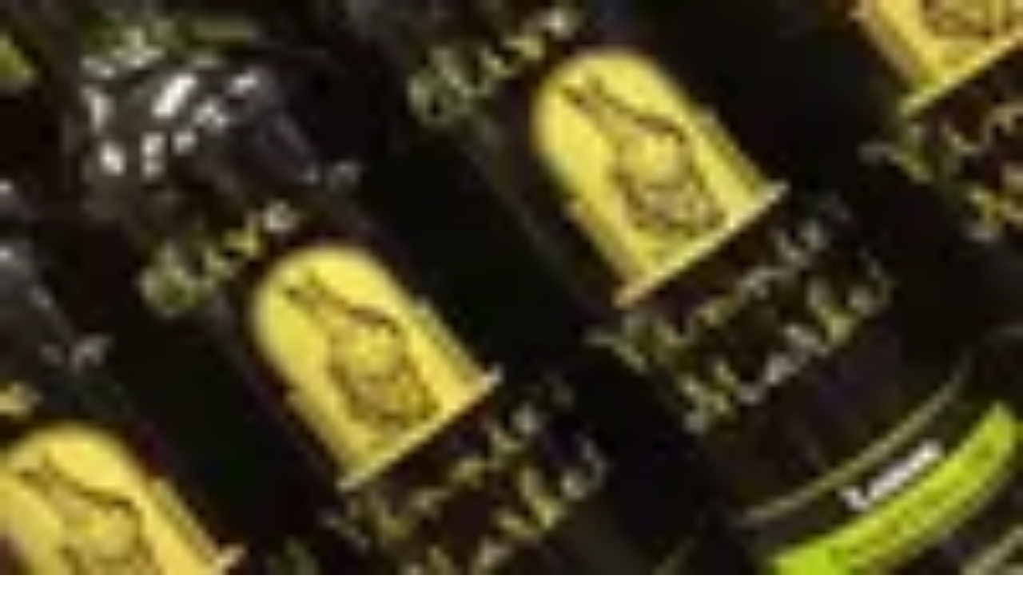

--- FILE ---
content_type: text/html; charset=utf-8
request_url: https://www.groupon.com/deals/olive-n-vinnie-s-market-2
body_size: 75969
content:
<!DOCTYPE html><html lang="en"><head><meta charSet="utf-8" data-next-head=""/><meta name="viewport" content="width=device-width" data-next-head=""/><link rel="icon" href="https://www2.grouponcdn.com/layout/assets/grpn-favicon-96x96-a0ab412ac5.png" sizes="96x96" type="image/png" data-next-head=""/><link rel="shortcut icon" type="image/x-icon" href="https://www1.grouponcdn.com/layout/assets/grpn-favicon-0a23e1ce65.ico" data-next-head=""/><link rel="mask-icon" color="#53a318" href="https://www2.grouponcdn.com/layout/assets/grpn-favicon-069bf69fb3.svg" data-next-head=""/><link rel="canonical" href="https://www.groupon.com/deals/olive-n-vinnie-s-market-2" data-next-head=""/><meta name="apple-itunes-app" content="app-id=352683833" data-next-head=""/><title data-next-head="">Olive &#x27;N Vinnies Market - From $13 - Glen Ellyn | Groupon</title><meta property="og:image" content="https://img.grouponcdn.com/deal/5w2iDpXiycuZNKrqNnjT/uY-2048x1229/v1/t2100x1260.webp" data-next-head=""/><meta name="description" content="Dive into Olive &#x27;N Vinnies Market&#x27;s wide range of oils and vinegars with up to 50% off" data-next-head=""/><link rel="preload" href="https://img.grouponcdn.com/deal/5w2iDpXiycuZNKrqNnjT/uY-2048x1229/v1/t100x100.webp" as="image" fetchPriority="high" data-next-head=""/><link rel="preconnect" href="https://www1.grouponcdn.com" crossorigin="anonymous"/><link rel="preconnect" href="https://www1.grouponcdn.com"/><link rel="preconnect" href="https://img.grouponcdn.com"/><link rel="preload" href="https://www1.grouponcdn.com/next-pwa-app/assets/_next/static/media/68180864d7f93f02-s.p.woff2" as="font" type="font/woff2" crossorigin="anonymous" data-next-font="size-adjust"/><link nonce="" rel="preload" href="https://www1.grouponcdn.com/next-pwa-app/assets/_next/static/css/427f424b8e1d40ba.css" as="style"/><link nonce="" rel="preload" href="https://www1.grouponcdn.com/next-pwa-app/assets/_next/static/css/9aa64f42c714e8fa.css" as="style"/><link nonce="" rel="preload" href="https://www1.grouponcdn.com/next-pwa-app/assets/_next/static/css/9dd8d5ffe6597f40.css" as="style"/><link nonce="" rel="preload" href="https://www1.grouponcdn.com/next-pwa-app/assets/_next/static/css/d9926d5f872f1851.css" as="style"/><style>:root {
--font-nunito: 'Nunito Sans', 'Nunito Sans Fallback', sans-serif;}</style><script type="application/ld+json" data-next-head="">{"@context":"https://schema.org","@type":"WebSite","url":"https://www.groupon.com","potentialAction":{"@type":"SearchAction","target":"https://www.groupon.com/search?query=","query-input":"required name=query"}}</script><script type="application/ld+json" data-next-head="">{"@context":"https://schema.org/","@type":"Organization","name":"Groupon","url":"https://www.groupon.com","logo":"https://img.grouponcdn.com/sparta/3C1K1U4AqG9FugxH7wh9VcaYBpgw/3C-156x66.png","sameAs":["https://www.facebook.com/Groupon.US","https://twitter.com/Groupon","https://www.instagram.com/groupon","https://www.linkedin.com/company/groupon"]}</script><script type="application/ld+json" data-next-head="">[{"@context":"https://schema.org/","@type":"LocalBusiness","name":"Dive into Olive 'N Vinnies Market's wide range of oils and vinegars with up to 50% off","url":"https://www.groupon.com/deals/olive-n-vinnie-s-market-2","image":["https://img.grouponcdn.com/deal/5w2iDpXiycuZNKrqNnjT/uY-2048x1229/v1/t600x362.webp"],"address":{"@type":"PostalAddress","streetAddress":"449 Main St., Glen Ellyn","addressLocality":"Downtown Glen Ellyn","addressRegion":"IL","addressCountry":{"@type":"Country","name":"US"}},"areaServed":{"@type":"Place","geo":{"@type":"GeoCoordinates","latitude":41.875723,"longitude":-88.066683}}}]</script><script type="application/ld+json" data-next-head="">[{"@context":"https://schema.org/","@type":"ProductGroup","name":"Dive into Olive 'N Vinnies Market's wide range of oils and vinegars with up to 50% off","description":"Ever wondered about the magic behind vinegar? It’s a fascinating result of alcohol chemistry! This deal lets you enjoy two bottles each of flavored olive oil and balsamic vinegar. With over 20 flavored vinegars and 30 cold-pressed oils to choose from, it's perfect for satisfying your taste buds. Choose from an array of unique flavors that enhance culinary creations.What we offerThe deal includes four 60ml bottles featuring either imported olive oils or flavored balsamic vinegars. Each option offers distinct tastes that enhance culinary creations. With rotating infused options every six months, the selection is always fresh and exciting.$13.00 for 4- 60ml bottles of Imported Olive Oils or Flavored Balsamic: Enjoy a selection of premium imported oils or vinegarsWhy you should grab the offerThis offer stands out by bringing over 30 types of extra-virgin olive oils directly to your kitchen. The pairing with balsamic vinegars from Modena adds an elevated touch to any meal at home. The wide variety allows endless creativity in cooking, perfect for dressing salads or pastas with rich flavors like garlic or mushroom sage oil. Having these gourmet items in your pantry means impressing guests is just a pour away with top-notch ingredients at hand. Explore new culinary horizons while maintaining quality in every dish prepared.","url":"https://www.groupon.com/deals/olive-n-vinnie-s-market-2","image":["https://img.grouponcdn.com/deal/5w2iDpXiycuZNKrqNnjT/uY-2048x1229/v1/t600x362.webp"],"brand":{"@type":"Brand","name":"Olive 'N Vinnies Market"},"reviews":[{"@type":"Review","author":{"@type":"Person","name":"Debbie"},"datePublished":"2025-12-04T01:45:01.829Z","reviewBody":"Love this place!!!","reviewRating":{"@type":"Rating","ratingValue":5,"bestRating":"5","worstRating":"0"}},{"@type":"Review","author":{"@type":"Person","name":"Sherine"},"datePublished":"2025-10-22T16:40:13.710Z","reviewBody":"I had an amazing tasting it was fun and educational.   Will be going back soon.","reviewRating":{"@type":"Rating","ratingValue":5,"bestRating":"5","worstRating":"0"}},{"@type":"Review","author":{"@type":"Person","name":"Natasha"},"datePublished":"2025-08-29T16:53:16.887Z","reviewBody":"This place has something for everyone! Thanks for your help Gary! We will be back 💕","reviewRating":{"@type":"Rating","ratingValue":5,"bestRating":"5","worstRating":"0"}},{"@type":"Review","author":{"@type":"Person","name":"Thomas"},"datePublished":"2025-08-09T21:51:22.224Z","reviewBody":"Great help in finding the best mixtures.","reviewRating":{"@type":"Rating","ratingValue":5,"bestRating":"5","worstRating":"0"}},{"@type":"Review","author":{"@type":"Person","name":"Olivera"},"datePublished":"2025-08-09T13:16:41.262Z","reviewBody":"Amazing store💯","reviewRating":{"@type":"Rating","ratingValue":5,"bestRating":"5","worstRating":"0"}}],"aggregateRating":[{"@type":"AggregateRating","ratingValue":4.91,"ratingCount":1000,"reviewCount":1000,"worstRating":1,"bestRating":5},{"@type":"AggregateRating","reviewAspect":"Value","ratingValue":4.8,"reviewCount":5},{"@type":"AggregateRating","reviewAspect":"Food","ratingValue":5,"reviewCount":5},{"@type":"AggregateRating","reviewAspect":"Service","ratingValue":5,"reviewCount":5}],"productGroupID":"092173f4-1834-45d7-8e73-b768dd0dcca6","hasVariant":[{"@type":"Product","image":["https://img.grouponcdn.com/deal/5w2iDpXiycuZNKrqNnjT/uY-2048x1229/v1/t600x362.webp"],"name":"One four-pack of bottles: two 60 mL bottles of olive oil and two 60 mL bottles of balsamic vinegar","offers":{"@type":"Offer","sku":"0405c882-6b91-4013-88c9-6d8a5281d2c3","url":"https://www.groupon.com/deals/olive-n-vinnie-s-market-2","priceCurrency":"USD","priceValidUntil":"2026-04-16T00:00:00Z","price":13,"priceSpecification":{"@type":"UnitPriceSpecification","priceCurrency":"USD","price":10.4,"priceType":"https://schema.org/SalePrice"}}}]}]</script><script type="application/ld+json" data-next-head="">{"@context":"https://schema.org","@type":"BreadcrumbList","itemListElement":[{"@type":"ListItem","position":1,"name":"Local","item":"https://www.groupon.com/local"},{"@type":"ListItem","position":2,"name":"Food & Drink","item":"https://www.groupon.com/local/food-and-drink"},{"@type":"ListItem","position":3,"name":"Groceries & Markets","item":"https://www.groupon.com/local/groceries-and-markets"}]}</script><link rel="preload" as="image" imageSrcSet="//img.grouponcdn.com/deal/5w2iDpXiycuZNKrqNnjT/uY-2048x1229/v1/t300x181.webp 300w, //img.grouponcdn.com/deal/5w2iDpXiycuZNKrqNnjT/uY-2048x1229/v1/t375x227.webp 374w, //img.grouponcdn.com/deal/5w2iDpXiycuZNKrqNnjT/uY-2048x1229/v1/t640x386.webp 640w, //img.grouponcdn.com/deal/5w2iDpXiycuZNKrqNnjT/uY-2048x1229/v1/t1024x619.webp 990w, //img.grouponcdn.com/deal/5w2iDpXiycuZNKrqNnjT/uY-2048x1229/v1/t1305x786.webp 1279w, //img.grouponcdn.com/deal/5w2iDpXiycuZNKrqNnjT/uY-2048x1229/v1/t1650x996.webp 1535w, //img.grouponcdn.com/deal/5w2iDpXiycuZNKrqNnjT/uY-2048x1229/v1/t2001x1212.webp 1919w" imageSizes="(min-width: 1200px) 672px, (min-width: 1024px) 60vw, 100vw" fetchPriority="high" data-next-head=""/><style nonce="">
    :root {
      --template-primary: var(--color-green-500) !important;
      --template-secondary: var(--color-blue-500) !important;
      --template-accent: var(--color-yellow-500) !important;
      --template-info: var(--color-blue-500) !important;
      --template-warning: var(--color-yellow-500) !important;
      --template-danger: var(--color-red-600) !important;
      --template-success: var(--color-teal-500) !important;
      --template-extra: var(--color-purple-700) !important;
      --template-bg-primary: var(--color-green-500) !important;
      --template-bg-secondary: var(--color-neutral-50) !important;
      --template-text-primary: var(--color-green-600) !important;
      --template-text-secondary: var(--color-neutral-50) !important;
      --template-border-primary: var(--color-green-600) !important;
      --template-border-secondary: var(--color-neutral-200) !important;
      
      /* Ring colors - Base */
      --template-ring-primary: var(--color-green-500) !important;
      --template-ring-secondary: var(--color-blue-500) !important;
      --template-ring-accent: var(--color-yellow-500) !important;
      --template-ring-info: var(--color-blue-500) !important;
      --template-ring-warning: var(--color-yellow-500) !important;
      --template-ring-danger: var(--color-red-600) !important;
      --template-ring-success: var(--color-teal-500) !important;
      --template-ring-extra: var(--color-purple-700) !important;
      
      /* Ring colors - Subtle */
      --template-ring-primary-subtle: var(--color-green-100) !important;
      --template-ring-secondary-subtle: var(--color-neutral-200) !important;
      --template-ring-tertiary-subtle: var(--color-neutral-100) !important;
      --template-ring-info-subtle: var(--color-blue-100) !important;
      --template-ring-warning-subtle: var(--color-yellow-100) !important;
      --template-ring-danger-subtle: var(--color-red-100) !important;
      --template-ring-success-subtle: var(--color-teal-100) !important;
      --template-ring-extra-subtle: var(--color-purple-100) !important;
      
      /* Background nested colors */
      --template-bg-primary: var(--color-green-500) !important;
      --template-bg-secondary: var(--color-neutral-50) !important;
      --template-bg-primary-subtle: var(--color-green-50) !important;
      --template-bg-secondary-subtle: var(--color-neutral-200) !important;
      --template-bg-tertiary-subtle: var(--color-neutral-100) !important;
      --template-bg-info-subtle: var(--color-blue-50) !important;
      --template-bg-warning-subtle: var(--color-yellow-50) !important;
      --template-bg-danger-subtle: var(--color-red-50) !important;
      --template-bg-success-subtle: var(--color-teal-50) !important;
      --template-bg-extra-subtle: var(--color-purple-50) !important;
      --template-bg-primary-hover: var(--color-green-700) !important;
      --template-bg-secondary-hover: var(--color-neutral-100) !important;
      --template-bg-tertiary-hover: var(--color-white) !important;
      --template-bg-info-hover: var(--color-blue-700) !important;
      --template-bg-warning-hover: var(--color-yellow-700) !important;
      --template-bg-danger-hover: var(--color-red-700) !important;
      --template-bg-success-hover: var(--color-teal-700) !important;
      --template-bg-extra-hover: var(--color-purple-700) !important;
      
      /* Text nested colors */
      --template-text-primary: var(--color-green-600) !important;
      --template-text-secondary: var(--color-neutral-50) !important;
      --template-text-primary-subtle: var(--color-green-500) !important;
      --template-text-secondary-subtle: var(--color-neutral-500) !important;
      --template-text-tertiary-subtle: var(--color-neutral-300) !important;
      --template-text-info-subtle: var(--color-blue-500) !important;
      --template-text-warning-subtle: var(--color-yellow-500) !important;
      --template-text-danger-subtle: var(--color-red-500) !important;
      --template-text-success-subtle: var(--color-teal-500) !important;
      --template-text-extra-subtle: var(--color-purple-500) !important;
      
      /* Border nested colors */
      --template-border-primary: var(--color-green-600) !important;
      --template-border-secondary: var(--color-neutral-200) !important;
      --template-border-info: var(--color-blue-600) !important;
      --template-border-warning: var(--color-yellow-600) !important;
      --template-border-danger: var(--color-red-600) !important;
      --template-border-success: var(--color-teal-600) !important;
      --template-border-extra: var(--color-purple-600) !important;
      --template-border-primary-subtle: var(--color-green-100) !important;
      --template-border-secondary-subtle: var(--color-neutral-200) !important;
      --template-border-tertiary-subtle: var(--color-neutral-100) !important;
      --template-border-info-subtle: var(--color-blue-100) !important;
      --template-border-warning-subtle: var(--color-yellow-100) !important;
      --template-border-danger-subtle: var(--color-red-100) !important;
      --template-border-success-subtle: var(--color-teal-100) !important;
      --template-border-extra-subtle: var(--color-purple-100) !important;
      
      /* Theme variable overrides - these override the --background-color-* variables */
      --background-color-primary-subtle: var(--color-green-50) !important;
      --background-color-secondary-subtle: var(--color-neutral-200) !important;
      --background-color-tertiary-subtle: var(--color-neutral-100) !important;
      --background-color-info-subtle: var(--color-blue-50) !important;
      --background-color-warning-subtle: var(--color-yellow-50) !important;
      --background-color-danger-subtle: var(--color-red-50) !important;
      --background-color-success-subtle: var(--color-teal-50) !important;
      --background-color-extra-subtle: var(--color-purple-50) !important;
      
      /* Theme hover variable overrides */
      --background-color-primary-hover: var(--color-green-700) !important;
      --background-color-secondary-hover: var(--color-neutral-100) !important;
      --background-color-tertiary-hover: var(--color-white) !important;
      --background-color-info-hover: var(--color-blue-700) !important;
      --background-color-warning-hover: var(--color-yellow-700) !important;
      --background-color-danger-hover: var(--color-red-700) !important;
      --background-color-success-hover: var(--color-teal-700) !important;
      --background-color-extra-hover: var(--color-purple-700) !important;
      
      /* Color variable overrides - these override the --color-* variables */
      --color-primary: var(--color-green-500) !important;
      --color-secondary: var(--color-blue-500) !important;
      --color-accent: var(--color-yellow-500) !important;
      --color-info: var(--color-blue-500) !important;
      --color-warning: var(--color-yellow-500) !important;
      --color-danger: var(--color-red-600) !important;
      --color-success: var(--color-teal-500) !important;
      --color-extra: var(--color-purple-700) !important;
    }
    
    /* Background nested color overrides */
    .bg-primary { background-color: var(--color-green-500) !important; }
    .bg-secondary { background-color: var(--color-neutral-50) !important; }
    .bg-primary-subtle { background-color: var(--color-green-50) !important; }
    .bg-secondary-subtle { background-color: var(--color-neutral-200) !important; }
    .bg-tertiary-subtle { background-color: var(--color-neutral-100) !important; }
    .bg-info-subtle { background-color: var(--color-blue-50) !important; }
    .bg-warning-subtle { background-color: var(--color-yellow-50) !important; }
    .bg-danger-subtle { background-color: var(--color-red-50) !important; }
    .bg-success-subtle { background-color: var(--color-teal-50) !important; }
    .bg-extra-subtle { background-color: var(--color-purple-50) !important; }
    .bg-primary-hover { background-color: var(--color-green-700) !important; }
    .bg-secondary-hover { background-color: var(--color-neutral-100) !important; }
    .bg-tertiary-hover { background-color: var(--color-white) !important; }
    .bg-info-hover { background-color: var(--color-blue-700) !important; }
    .bg-warning-hover { background-color: var(--color-yellow-700) !important; }
    .bg-danger-hover { background-color: var(--color-red-700) !important; }
    .bg-success-hover { background-color: var(--color-teal-700) !important; }
    .bg-extra-hover { background-color: var(--color-purple-700) !important; }
    
    /* Text nested color overrides */
    .text-primary { color: var(--color-green-600) !important; }
    .text-secondary { color: var(--color-neutral-50) !important; }
    .text-primary-subtle { color: var(--color-green-500) !important; }
    .text-secondary-subtle { color: var(--color-neutral-500) !important; }
    .text-tertiary-subtle { color: var(--color-neutral-300) !important; }
    .text-info-subtle { color: var(--color-blue-500) !important; }
    .text-warning-subtle { color: var(--color-yellow-500) !important; }
    .text-danger-subtle { color: var(--color-red-500) !important; }
    .text-success-subtle { color: var(--color-teal-500) !important; }
    .text-extra-subtle { color: var(--color-purple-500) !important; }
    
    /* Border nested color overrides */
    .border-primary { border-color: var(--color-green-600) !important; }
    .border-secondary { border-color: var(--color-neutral-200) !important; }
    .border-info { border-color: var(--color-blue-600) !important; }
    .border-warning { border-color: var(--color-yellow-600) !important; }
    .border-danger { border-color: var(--color-red-600) !important; }
    .border-success { border-color: var(--color-teal-600) !important; }
    .border-extra { border-color: var(--color-purple-600) !important; }
    .border-primary-subtle { border-color: var(--color-green-100) !important; }
    .border-secondary-subtle { border-color: var(--color-neutral-200) !important; }
    .border-tertiary-subtle { border-color: var(--color-neutral-100) !important; }
    .border-info-subtle { border-color: var(--color-blue-100) !important; }
    .border-warning-subtle { border-color: var(--color-yellow-100) !important; }
    .border-danger-subtle { border-color: var(--color-red-100) !important; }
    .border-success-subtle { border-color: var(--color-teal-100) !important; }
    .border-extra-subtle { border-color: var(--color-purple-100) !important; }
  </style><script>!(function(w,p,f,c){if(!window.crossOriginIsolated && !navigator.serviceWorker) return;c=w[p]=Object.assign(w[p]||{},{"lib":"/mobilenextapi/proxy/partytown/worker/","debug":true,"resolveUrl":"function(a,b,c){if(a.origin===b.origin||![\"script\",\"image\",\"iframe\"].includes(c))return a;let d=new URL(b.origin+\"/mobilenextapi/proxy/partytown/assets\");return d.searchParams.append(\"url\",a.href),d}"});c[f]=(c[f]||[]).concat([["dataLayer.push",{"preserveBehavior":true}]])})(window,'partytown','forward');/* Partytown 0.11.1 - MIT QwikDev */
const t={preserveBehavior:!1},e=e=>{if("string"==typeof e)return[e,t];const[n,r=t]=e;return[n,{...t,...r}]},n=Object.freeze((t=>{const e=new Set;let n=[];do{Object.getOwnPropertyNames(n).forEach((t=>{"function"==typeof n[t]&&e.add(t)}))}while((n=Object.getPrototypeOf(n))!==Object.prototype);return Array.from(e)})());!function(t,r,o,i,a,s,c,l,d,p,u=t,f){function h(){f||(f=1,"/"==(c=(s.lib||"/~partytown/")+(s.debug?"debug/":""))[0]&&(d=r.querySelectorAll('script[type="text/partytown"]'),i!=t?i.dispatchEvent(new CustomEvent("pt1",{detail:t})):(l=setTimeout(v,(null==s?void 0:s.fallbackTimeout)||1e4),r.addEventListener("pt0",w),a?y(1):o.serviceWorker?o.serviceWorker.register(c+(s.swPath||"partytown-sw.js"),{scope:c}).then((function(t){t.active?y():t.installing&&t.installing.addEventListener("statechange",(function(t){"activated"==t.target.state&&y()}))}),console.error):v())))}function y(e){p=r.createElement(e?"script":"iframe"),t._pttab=Date.now(),e||(p.style.display="block",p.style.width="0",p.style.height="0",p.style.border="0",p.style.visibility="hidden",p.setAttribute("aria-hidden",!0)),p.src=c+"partytown-"+(e?"atomics.js?v=0.11.1":"sandbox-sw.html?"+t._pttab),r.querySelector(s.sandboxParent||"body").appendChild(p)}function v(n,o){for(w(),i==t&&(s.forward||[]).map((function(n){const[r]=e(n);delete t[r.split(".")[0]]})),n=0;n<d.length;n++)(o=r.createElement("script")).innerHTML=d[n].innerHTML,o.nonce=s.nonce,r.head.appendChild(o);p&&p.parentNode.removeChild(p)}function w(){clearTimeout(l)}s=t.partytown||{},i==t&&(s.forward||[]).map((function(r){const[o,{preserveBehavior:i}]=e(r);u=t,o.split(".").map((function(e,r,o){var a;u=u[o[r]]=r+1<o.length?u[o[r]]||(a=o[r+1],n.includes(a)?[]:{}):(()=>{let e=null;if(i){const{methodOrProperty:n,thisObject:r}=((t,e)=>{let n=t;for(let t=0;t<e.length-1;t+=1)n=n[e[t]];return{thisObject:n,methodOrProperty:e.length>0?n[e[e.length-1]]:void 0}})(t,o);"function"==typeof n&&(e=(...t)=>n.apply(r,...t))}return function(){let n;return e&&(n=e(arguments)),(t._ptf=t._ptf||[]).push(o,arguments),n}})()}))})),"complete"==r.readyState?h():(t.addEventListener("DOMContentLoaded",h),t.addEventListener("load",h))}(window,document,navigator,top,window.crossOriginIsolated);document.currentScript.dataset.partytown="";</script><script>window.__MBNXT_PRE_HYDRATION_DATA__ = {"configType":"production","hostType":"production","appRoutes":["/_not-found","/manifest.webmanifest","/approuter/gift/[occasion]/[subcategory]","/approuter/gift/[occasion]","/approuter/local/[[...divisionOrCategory]]","/approuter/goods/[[...category]]","/approuter/browser-data","/approuter","/approuter/travel/[[...category]]"],"locale":"en-US","nonce":""};</script><link nonce="" rel="stylesheet" href="https://www1.grouponcdn.com/next-pwa-app/assets/_next/static/css/427f424b8e1d40ba.css" data-n-g=""/><link nonce="" rel="stylesheet" href="https://www1.grouponcdn.com/next-pwa-app/assets/_next/static/css/9aa64f42c714e8fa.css" data-n-g=""/><link nonce="" rel="stylesheet" href="https://www1.grouponcdn.com/next-pwa-app/assets/_next/static/css/9dd8d5ffe6597f40.css"/><link nonce="" rel="stylesheet" href="https://www1.grouponcdn.com/next-pwa-app/assets/_next/static/css/d9926d5f872f1851.css"/><noscript data-n-css=""></noscript><script defer="" nonce="" noModule="" src="https://www1.grouponcdn.com/next-pwa-app/assets/_next/static/chunks/polyfills-42372ed130431b0a.js"></script><script defer="" src="https://www1.grouponcdn.com/next-pwa-app/assets/_next/static/chunks/19527.9ac87bda9ed5106a.js" nonce=""></script><script defer="" src="https://www1.grouponcdn.com/next-pwa-app/assets/_next/static/chunks/58722.15c0a74a272e8b11.js" nonce=""></script><script defer="" src="https://www1.grouponcdn.com/next-pwa-app/assets/_next/static/chunks/24471.fb6f0703a83e9689.js" nonce=""></script><script defer="" src="https://www1.grouponcdn.com/next-pwa-app/assets/_next/static/chunks/32498.07f0c65fab847590.js" nonce=""></script><script defer="" src="https://www1.grouponcdn.com/next-pwa-app/assets/_next/static/chunks/5957.a805df643f1f95f3.js" nonce=""></script><script defer="" src="https://www1.grouponcdn.com/next-pwa-app/assets/_next/static/chunks/63672.53fa97d84d14952f.js" nonce=""></script><script defer="" src="https://www1.grouponcdn.com/next-pwa-app/assets/_next/static/chunks/71632.d8bee17535fb60a4.js" nonce=""></script><script defer="" src="https://www1.grouponcdn.com/next-pwa-app/assets/_next/static/chunks/24235.44c3a295bf606493.js" nonce=""></script><script defer="" src="https://www1.grouponcdn.com/next-pwa-app/assets/_next/static/chunks/41034ddc-10de0e18de254cd4.js" nonce=""></script><script defer="" src="https://www1.grouponcdn.com/next-pwa-app/assets/_next/static/chunks/65531-7e51c948e564e3f0.js" nonce=""></script><script defer="" src="https://www1.grouponcdn.com/next-pwa-app/assets/_next/static/chunks/21990-1e966e374b95c355.js" nonce=""></script><script defer="" src="https://www1.grouponcdn.com/next-pwa-app/assets/_next/static/chunks/80851-11040100e0c440b5.js" nonce=""></script><script defer="" src="https://www1.grouponcdn.com/next-pwa-app/assets/_next/static/chunks/58223-d67378b12f8e8e67.js" nonce=""></script><script defer="" src="https://www1.grouponcdn.com/next-pwa-app/assets/_next/static/chunks/51642-5c2eba6c10bcf7c6.js" nonce=""></script><script defer="" src="https://www1.grouponcdn.com/next-pwa-app/assets/_next/static/chunks/98508-678c5df2b0ccab78.js" nonce=""></script><script defer="" src="https://www1.grouponcdn.com/next-pwa-app/assets/_next/static/chunks/28686-81dc431b6922b4e1.js" nonce=""></script><script defer="" src="https://www1.grouponcdn.com/next-pwa-app/assets/_next/static/chunks/68703-d3a2b06b3e2ccdb1.js" nonce=""></script><script defer="" src="https://www1.grouponcdn.com/next-pwa-app/assets/_next/static/chunks/24436-00233dd79a0cdd45.js" nonce=""></script><script defer="" src="https://www1.grouponcdn.com/next-pwa-app/assets/_next/static/chunks/95384.b8a0101c330b471a.js" nonce=""></script><script defer="" src="https://www1.grouponcdn.com/next-pwa-app/assets/_next/static/chunks/47193.4f84ea39149485a9.js" nonce=""></script><script defer="" src="https://www1.grouponcdn.com/next-pwa-app/assets/_next/static/chunks/63445.0eb51d6e7dfbeebc.js" nonce=""></script><script defer="" src="https://www1.grouponcdn.com/next-pwa-app/assets/_next/static/chunks/3110de34-0bdd7ba34ba97f67.js" nonce=""></script><script defer="" src="https://www1.grouponcdn.com/next-pwa-app/assets/_next/static/chunks/59715-5837ed0bdd82ba67.js" nonce=""></script><script defer="" src="https://www1.grouponcdn.com/next-pwa-app/assets/_next/static/chunks/98805-fe07d0b8ca6356b6.js" nonce=""></script><script defer="" src="https://www1.grouponcdn.com/next-pwa-app/assets/_next/static/chunks/41735-d3a4e8e3489092cd.js" nonce=""></script><script defer="" src="https://www1.grouponcdn.com/next-pwa-app/assets/_next/static/chunks/73878-44f542e380003c92.js" nonce=""></script><script defer="" src="https://www1.grouponcdn.com/next-pwa-app/assets/_next/static/chunks/10214-42f5ab6bb52903ea.js" nonce=""></script><script defer="" src="https://www1.grouponcdn.com/next-pwa-app/assets/_next/static/chunks/58863-1de3f583c634720d.js" nonce=""></script><script defer="" src="https://www1.grouponcdn.com/next-pwa-app/assets/_next/static/chunks/64429-e417126ab2fe11db.js" nonce=""></script><script defer="" src="https://www1.grouponcdn.com/next-pwa-app/assets/_next/static/chunks/8037-0b6b041053c5f089.js" nonce=""></script><script defer="" src="https://www1.grouponcdn.com/next-pwa-app/assets/_next/static/chunks/32718-19a5911b8b2c4f38.js" nonce=""></script><script defer="" src="https://www1.grouponcdn.com/next-pwa-app/assets/_next/static/chunks/73152-cc7d0778498a588a.js" nonce=""></script><script defer="" src="https://www1.grouponcdn.com/next-pwa-app/assets/_next/static/chunks/91391.26b8e5c86a5fc4ee.js" nonce=""></script><script defer="" src="https://www1.grouponcdn.com/next-pwa-app/assets/_next/static/chunks/62046.97e02c2f4c1d4d15.js" nonce=""></script><script defer="" src="https://www1.grouponcdn.com/next-pwa-app/assets/_next/static/chunks/37736.1d2bbd3113958fe7.js" nonce=""></script><script defer="" src="https://www1.grouponcdn.com/next-pwa-app/assets/_next/static/chunks/81603.d164aaf59a12eee5.js" nonce=""></script><script defer="" src="https://www1.grouponcdn.com/next-pwa-app/assets/_next/static/chunks/58168.ca6533f3e669ebd2.js" nonce=""></script><script defer="" src="https://www1.grouponcdn.com/next-pwa-app/assets/_next/static/chunks/92939.c8cf1c4e218cb609.js" nonce=""></script><script defer="" src="https://www1.grouponcdn.com/next-pwa-app/assets/_next/static/chunks/87334-dcc7b767794bb8e5.js" nonce=""></script><script defer="" src="https://www1.grouponcdn.com/next-pwa-app/assets/_next/static/chunks/53107.f8f58895b2270c34.js" nonce=""></script><script defer="" src="https://www1.grouponcdn.com/next-pwa-app/assets/_next/static/chunks/25147.66adf126536d5506.js" nonce=""></script><script defer="" src="https://www1.grouponcdn.com/next-pwa-app/assets/_next/static/chunks/56242-39485859b8402c29.js" nonce=""></script><script defer="" src="https://www1.grouponcdn.com/next-pwa-app/assets/_next/static/chunks/95919-ad6f53116f01baa7.js" nonce=""></script><script defer="" src="https://www1.grouponcdn.com/next-pwa-app/assets/_next/static/chunks/96988.6c01c5110337a009.js" nonce=""></script><script defer="" src="https://www1.grouponcdn.com/next-pwa-app/assets/_next/static/chunks/89071.a967f3e090cd3d8d.js" nonce=""></script><script defer="" src="https://www1.grouponcdn.com/next-pwa-app/assets/_next/static/chunks/48832.dcbab5fdd503a2db.js" nonce=""></script><script defer="" src="https://www1.grouponcdn.com/next-pwa-app/assets/_next/static/chunks/28635.f711b14f2498e5ca.js" nonce=""></script><script defer="" src="https://www1.grouponcdn.com/next-pwa-app/assets/_next/static/chunks/76708.4008b5b9125e9754.js" nonce=""></script><script defer="" src="https://www1.grouponcdn.com/next-pwa-app/assets/_next/static/chunks/75051.064f557aae064877.js" nonce=""></script><script defer="" src="https://www1.grouponcdn.com/next-pwa-app/assets/_next/static/chunks/55948.42e69ffb1a00eb63.js" nonce=""></script><script defer="" src="https://www1.grouponcdn.com/next-pwa-app/assets/_next/static/chunks/16141.56dd3b1f6374c768.js" nonce=""></script><script defer="" src="https://www1.grouponcdn.com/next-pwa-app/assets/_next/static/chunks/52789-958b93645996b7c2.js" nonce=""></script><script defer="" src="https://www1.grouponcdn.com/next-pwa-app/assets/_next/static/chunks/88937-2bc787e72fc36263.js" nonce=""></script><script defer="" src="https://www1.grouponcdn.com/next-pwa-app/assets/_next/static/chunks/37603-58abcbc632d6ca8f.js" nonce=""></script><script defer="" src="https://www1.grouponcdn.com/next-pwa-app/assets/_next/static/chunks/10693-136ca8c2f4a8dd97.js" nonce=""></script><script defer="" src="https://www1.grouponcdn.com/next-pwa-app/assets/_next/static/chunks/79919-2d6591ccaecebd9f.js" nonce=""></script><script defer="" src="https://www1.grouponcdn.com/next-pwa-app/assets/_next/static/chunks/95406-0c523f17b7f1e021.js" nonce=""></script><script defer="" src="https://www1.grouponcdn.com/next-pwa-app/assets/_next/static/chunks/98550-4012aeeb948659b5.js" nonce=""></script><script defer="" src="https://www1.grouponcdn.com/next-pwa-app/assets/_next/static/chunks/30336-ba0b25d15cca9cbd.js" nonce=""></script><script defer="" src="https://www1.grouponcdn.com/next-pwa-app/assets/_next/static/chunks/51094-dc0cc5a095229d40.js" nonce=""></script><script defer="" src="https://www1.grouponcdn.com/next-pwa-app/assets/_next/static/chunks/66339-48f9eb753fa7ecd4.js" nonce=""></script><script defer="" src="https://www1.grouponcdn.com/next-pwa-app/assets/_next/static/chunks/36582-8de791336b9e4903.js" nonce=""></script><script defer="" src="https://www1.grouponcdn.com/next-pwa-app/assets/_next/static/chunks/84726-28059a34b4c53c1d.js" nonce=""></script><script defer="" src="https://www1.grouponcdn.com/next-pwa-app/assets/_next/static/chunks/79624.62a955549aa8c7e2.js" nonce=""></script><script defer="" src="https://www1.grouponcdn.com/next-pwa-app/assets/_next/static/chunks/67409.985d3ac95bc4d050.js" nonce=""></script><script defer="" src="https://www1.grouponcdn.com/next-pwa-app/assets/_next/static/chunks/5666.61c6694c3da83b09.js" nonce=""></script><script defer="" src="https://www1.grouponcdn.com/next-pwa-app/assets/_next/static/chunks/15835.4503bf6a8215a3b3.js" nonce=""></script><script defer="" src="https://www1.grouponcdn.com/next-pwa-app/assets/_next/static/chunks/92747.d8037dee6c40c6e2.js" nonce=""></script><script defer="" src="https://www1.grouponcdn.com/next-pwa-app/assets/_next/static/chunks/65843.2e7e3b5e4d94e46b.js" nonce=""></script><script defer="" src="https://www1.grouponcdn.com/next-pwa-app/assets/_next/static/chunks/71708.f2a0dd73ad62e2f2.js" nonce=""></script><script defer="" src="https://www1.grouponcdn.com/next-pwa-app/assets/_next/static/chunks/67481.431a1050bc278205.js" nonce=""></script><script defer="" src="https://www1.grouponcdn.com/next-pwa-app/assets/_next/static/chunks/92166.88ca622882825af3.js" nonce=""></script><script defer="" src="https://www1.grouponcdn.com/next-pwa-app/assets/_next/static/chunks/18960.5397620eb38a7b15.js" nonce=""></script><script defer="" src="https://www1.grouponcdn.com/next-pwa-app/assets/_next/static/chunks/20887.b4596e5eadcbb40c.js" nonce=""></script><script defer="" src="https://www1.grouponcdn.com/next-pwa-app/assets/_next/static/chunks/88756.3b0ae1de5cc15fee.js" nonce=""></script><script defer="" src="https://www1.grouponcdn.com/next-pwa-app/assets/_next/static/chunks/39419.c31cdf3fc83a18e9.js" nonce=""></script><script defer="" src="https://www1.grouponcdn.com/next-pwa-app/assets/_next/static/chunks/41790.a3ea447dcbef9fa5.js" nonce=""></script><script defer="" src="https://www1.grouponcdn.com/next-pwa-app/assets/_next/static/chunks/78187.3e62cc4945fcfeac.js" nonce=""></script><script defer="" src="https://www1.grouponcdn.com/next-pwa-app/assets/_next/static/chunks/87157.7c24473cd24d3119.js" nonce=""></script><script defer="" src="https://www1.grouponcdn.com/next-pwa-app/assets/_next/static/chunks/53918.a1a0d83349abbcc7.js" nonce=""></script><script defer="" src="https://www1.grouponcdn.com/next-pwa-app/assets/_next/static/chunks/83173.724492384a837087.js" nonce=""></script><script defer="" src="https://www1.grouponcdn.com/next-pwa-app/assets/_next/static/chunks/56932.20765f193c40dd36.js" nonce=""></script><script defer="" src="https://www1.grouponcdn.com/next-pwa-app/assets/_next/static/chunks/66036.463529ce0d28f4cc.js" nonce=""></script><script defer="" src="https://www1.grouponcdn.com/next-pwa-app/assets/_next/static/chunks/83667.d4fc0f4980ad8758.js" nonce=""></script><script defer="" src="https://www1.grouponcdn.com/next-pwa-app/assets/_next/static/chunks/58917-a24776303a89be36.js" nonce=""></script><script defer="" src="https://www1.grouponcdn.com/next-pwa-app/assets/_next/static/chunks/62009-be1a9a1c17edf91b.js" nonce=""></script><script defer="" src="https://www1.grouponcdn.com/next-pwa-app/assets/_next/static/chunks/94652-ba1e7667d28da8be.js" nonce=""></script><script defer="" src="https://www1.grouponcdn.com/next-pwa-app/assets/_next/static/chunks/18085.af86c9fc1930d30b.js" nonce=""></script><script defer="" src="https://www1.grouponcdn.com/next-pwa-app/assets/_next/static/chunks/13236.5b497858036a9313.js" nonce=""></script><script defer="" src="https://www1.grouponcdn.com/next-pwa-app/assets/_next/static/chunks/58672.047266417fd4c683.js" nonce=""></script><script defer="" src="https://www1.grouponcdn.com/next-pwa-app/assets/_next/static/chunks/81254.a9e57634272015f0.js" nonce=""></script><script defer="" src="https://www1.grouponcdn.com/next-pwa-app/assets/_next/static/chunks/46390.9f01d025936b53e2.js" nonce=""></script><script defer="" src="https://www1.grouponcdn.com/next-pwa-app/assets/_next/static/chunks/15890.baf64017a71e2208.js" nonce=""></script><script defer="" src="https://www1.grouponcdn.com/next-pwa-app/assets/_next/static/chunks/84622-22b349d409ef8d53.js" nonce=""></script><script defer="" src="https://www1.grouponcdn.com/next-pwa-app/assets/_next/static/chunks/92525-6744f3f0930da8ac.js" nonce=""></script><script defer="" src="https://www1.grouponcdn.com/next-pwa-app/assets/_next/static/chunks/42248-cf0ff74926eb5366.js" nonce=""></script><script defer="" src="https://www1.grouponcdn.com/next-pwa-app/assets/_next/static/chunks/66170-90bd9b85f0cff9c0.js" nonce=""></script><script defer="" src="https://www1.grouponcdn.com/next-pwa-app/assets/_next/static/chunks/98058.c4d0f0ed303f583b.js" nonce=""></script><script defer="" src="https://www1.grouponcdn.com/next-pwa-app/assets/_next/static/chunks/14898.da9a5272fc506fd5.js" nonce=""></script><script defer="" src="https://www1.grouponcdn.com/next-pwa-app/assets/_next/static/chunks/67323.c64329f223ebde49.js" nonce=""></script><script defer="" src="https://www1.grouponcdn.com/next-pwa-app/assets/_next/static/chunks/29088.fa8c490d1ca83a16.js" nonce=""></script><script defer="" src="https://www1.grouponcdn.com/next-pwa-app/assets/_next/static/chunks/14928.8a45962cdc3d7963.js" nonce=""></script><script defer="" src="https://www1.grouponcdn.com/next-pwa-app/assets/_next/static/chunks/75169.6522b3f547bf7ddd.js" nonce=""></script><script defer="" src="https://www1.grouponcdn.com/next-pwa-app/assets/_next/static/chunks/445-bfb36a979e327e84.js" nonce=""></script><script defer="" src="https://www1.grouponcdn.com/next-pwa-app/assets/_next/static/chunks/45067.90a9d341707baf1e.js" nonce=""></script><script defer="" src="https://www1.grouponcdn.com/next-pwa-app/assets/_next/static/chunks/99581.d368a632b81b6dc6.js" nonce=""></script><script defer="" src="https://www1.grouponcdn.com/next-pwa-app/assets/_next/static/chunks/36774.ebe7488d378c27b8.js" nonce=""></script><script src="https://www1.grouponcdn.com/next-pwa-app/assets/_next/static/chunks/webpack-c65564ce5dbba7f0.js" nonce="" defer=""></script><script src="https://www1.grouponcdn.com/next-pwa-app/assets/_next/static/chunks/framework-07b46369fb7256cd.js" nonce="" defer=""></script><script src="https://www1.grouponcdn.com/next-pwa-app/assets/_next/static/chunks/main-2fb673ed1b1cc76e.js" nonce="" defer=""></script><script src="https://www1.grouponcdn.com/next-pwa-app/assets/_next/static/chunks/app-vendor-ebea9542858aeb38.js" nonce="" defer=""></script><script src="https://www1.grouponcdn.com/next-pwa-app/assets/_next/static/chunks/pages/_app-61cf77e04b195396.js" nonce="" defer=""></script><script src="https://www1.grouponcdn.com/next-pwa-app/assets/_next/static/chunks/85073-f8e096a35de4e273.js" nonce="" defer=""></script><script src="https://www1.grouponcdn.com/next-pwa-app/assets/_next/static/chunks/21662-e53eeafb026e3bf5.js" nonce="" defer=""></script><script src="https://www1.grouponcdn.com/next-pwa-app/assets/_next/static/chunks/12750-bb2394394f1dd3ef.js" nonce="" defer=""></script><script src="https://www1.grouponcdn.com/next-pwa-app/assets/_next/static/chunks/36213-ff1b27c08f7910a5.js" nonce="" defer=""></script><script src="https://www1.grouponcdn.com/next-pwa-app/assets/_next/static/chunks/20609-697e8d8c7bb1d256.js" nonce="" defer=""></script><script src="https://www1.grouponcdn.com/next-pwa-app/assets/_next/static/chunks/78490-cbeaa6bfebfb7696.js" nonce="" defer=""></script><script src="https://www1.grouponcdn.com/next-pwa-app/assets/_next/static/chunks/16458-2e865e7838a808c0.js" nonce="" defer=""></script><script src="https://www1.grouponcdn.com/next-pwa-app/assets/_next/static/chunks/1047-1fa20f4742f71607.js" nonce="" defer=""></script><script src="https://www1.grouponcdn.com/next-pwa-app/assets/_next/static/chunks/82085-2a7defa92194fb4a.js" nonce="" defer=""></script><script src="https://www1.grouponcdn.com/next-pwa-app/assets/_next/static/chunks/82303-4d273f9889ea553a.js" nonce="" defer=""></script><script src="https://www1.grouponcdn.com/next-pwa-app/assets/_next/static/chunks/27649-9f040942d500e2b3.js" nonce="" defer=""></script><script src="https://www1.grouponcdn.com/next-pwa-app/assets/_next/static/chunks/53156-225e553c39ed2ca8.js" nonce="" defer=""></script><script src="https://www1.grouponcdn.com/next-pwa-app/assets/_next/static/chunks/59977-a381e3433f0f3ec9.js" nonce="" defer=""></script><script src="https://www1.grouponcdn.com/next-pwa-app/assets/_next/static/chunks/4203-1d6c2d1f54273f13.js" nonce="" defer=""></script><script src="https://www1.grouponcdn.com/next-pwa-app/assets/_next/static/chunks/40587-2a51f47c9f076037.js" nonce="" defer=""></script><script src="https://www1.grouponcdn.com/next-pwa-app/assets/_next/static/chunks/78333-3eef114d5e824e2e.js" nonce="" defer=""></script><script src="https://www1.grouponcdn.com/next-pwa-app/assets/_next/static/chunks/85704-94248a125f071293.js" nonce="" defer=""></script><script src="https://www1.grouponcdn.com/next-pwa-app/assets/_next/static/chunks/54576-76d39752f9e9434e.js" nonce="" defer=""></script><script src="https://www1.grouponcdn.com/next-pwa-app/assets/_next/static/chunks/77433-43a7408b810dd859.js" nonce="" defer=""></script><script src="https://www1.grouponcdn.com/next-pwa-app/assets/_next/static/chunks/pages/deals/%5BdealId%5D/ssg-suffix/%5BssgVarParams%5D-6d8eb3071d13cbfa.js" nonce="" defer=""></script><script src="https://www1.grouponcdn.com/next-pwa-app/assets/_next/static/zj53SZFYqzmIZmrrKNndf/_buildManifest.js" nonce="" defer=""></script><script src="https://www1.grouponcdn.com/next-pwa-app/assets/_next/static/zj53SZFYqzmIZmrrKNndf/_ssgManifest.js" nonce="" defer=""></script></head><body class="font-sans text-body"><noscript><iframe title="tagManager" src="https://www.googletagmanager.com/ns.html?id=GTM-B76Z" height="0" width="0" class="invisible hidden"></iframe></noscript><link rel="preload" as="image" imageSrcSet="//img.grouponcdn.com/deal/5w2iDpXiycuZNKrqNnjT/uY-2048x1229/v1/t300x181.webp 300w, //img.grouponcdn.com/deal/5w2iDpXiycuZNKrqNnjT/uY-2048x1229/v1/t375x227.webp 374w, //img.grouponcdn.com/deal/5w2iDpXiycuZNKrqNnjT/uY-2048x1229/v1/t640x386.webp 640w, //img.grouponcdn.com/deal/5w2iDpXiycuZNKrqNnjT/uY-2048x1229/v1/t1024x619.webp 990w, //img.grouponcdn.com/deal/5w2iDpXiycuZNKrqNnjT/uY-2048x1229/v1/t1305x786.webp 1279w, //img.grouponcdn.com/deal/5w2iDpXiycuZNKrqNnjT/uY-2048x1229/v1/t1650x996.webp 1535w, //img.grouponcdn.com/deal/5w2iDpXiycuZNKrqNnjT/uY-2048x1229/v1/t2001x1212.webp 1919w" imageSizes="(min-width: 1200px) 672px, (min-width: 1024px) 60vw, 100vw" fetchPriority="high"/><link rel="preload" as="image" href="https://img.grouponcdn.com/deal/5w2iDpXiycuZNKrqNnjT/uY-2048x1229/v1/t100x100.webp" fetchPriority="high"/><div id="__next"><main class="__className_74fdb7"><div style="height:121px" class="md:hidden hidden"></div><div class="inset-x-0 top-0 z-30 md:static md:h-auto! static" style="height:auto"><div><div class="flex h-12 w-full max-w-screen justify-center flex-row items-center bg-[linear-gradient(90.94deg,#5F3085_0%,#004782_100%)] px-3 py-2"><div class="flex justify-center w-full max-w-[1200px]"><p class="mr-4 line-clamp-2 flex-1 content-center break-words text-xxs font-extrabold text-white md:mr-8 md:overflow-hidden md:text-ellipsis md:whitespace-nowrap md:flex-[0_1_auto] md:text-sm">Gifts, Just in Time - Now up to 30% off with code GIFT</p><button type="button" class="rounded-full bg-secondary hover:not-active:bg-white data-hover:bg-white text-body border-separator hover:not-active:border-neutral-400 data-hover:border-neutral-400 ring-black/50 w-auto gap-1 text-xxs h-8 px-4 flex items-center justify-center font-bold focus-visible:ring-4 active:ring-4 data-active:ring-4 relative border transition-all focus:outline-hidden min-w-[91px] max-w-fit flex-auto overflow-hidden"><span class="truncate">Shop Now!</span></button></div><div class="flex justify-end ml-2 "><button type="button" class="w-auto shrink-0 gap-1 text-xxs h-8 min-w-8 px-0 flex grow-0 items-center justify-center font-bold relative transition-all focus:outline-hidden underline hover:no-underline cursor-pointer border rounded-full border-white/10 text-white" aria-label="Close banner"><span class=""><svg width="20" height="20" viewBox="0 0 20 20" fill="none" class="size-3.5"><path d="M16.2497 4.58337L4.58301 16.25M16.2497 16.25L4.58301 4.58337" stroke="currentColor" stroke-miterlimit="10" stroke-linecap="square"></path></svg></span></button></div></div><div class="h-8 w-full hidden md:block"><div class="mx-auto max-w-[1232px] px-2 md:px-3 lg:px-4 flex h-full items-center justify-end gap-8"><button data-bhw="ls-app-download-qr-code" class="flex h-full items-center gap-1.5" aria-label="qr code modal trigger" type="button" aria-haspopup="dialog" aria-expanded="false" data-state="closed"><svg width="16" height="16" viewBox="0 0 16 16" fill="none"><g clip-path="url(#clip0_9357_35275)"><path fill-rule="evenodd" clip-rule="evenodd" d="M0.666504 0.166992H0.166504V0.666992V6.00033V6.50033H0.666504H5.99984H6.49984V6.00033V0.666992V0.166992H5.99984H0.666504ZM1.1665 5.50033V1.16699H5.49984V5.50033H1.1665ZM12.4998 9.00033V8.50033H11.4998V9.00033V10.0003V10.5003H11.9998H13.8332H14.8332V12.667V13.167H15.8332V12.667V10.0003V9.50033H15.3332H14.8332V8.00033V7.50033H13.8332V8.00033V9.50033H12.4998V9.00033ZM9.49984 14.8337H9.99984H15.3332H15.8332V15.8337H15.3332H9.99984H9.49984V14.8337ZM2.6665 2.16699H2.1665V2.66699V4.00033V4.50033H2.6665H3.99984H4.49984V4.00033V2.66699V2.16699H3.99984H2.6665ZM3.1665 3.50033V3.16699H3.49984V3.50033H3.1665ZM9.49984 0.166992H9.99984H15.3332H15.8332V0.666992V6.00033V6.50033H15.3332H9.99984H9.49984V6.00033V0.666992V0.166992ZM10.4998 1.16699V5.50033H14.8332V1.16699H10.4998ZM11.9998 2.16699H11.4998V2.66699V4.00033V4.50033H11.9998H13.3332H13.8332V4.00033V2.66699V2.16699H13.3332H11.9998ZM12.4998 3.50033V3.16699H12.8332V3.50033H12.4998ZM0.166504 9.50033H0.666504H5.99984H6.49984V10.0003V15.3337V15.8337H5.99984H0.666504H0.166504V15.3337V10.0003V9.50033ZM1.1665 10.5003V14.8337H5.49984V10.5003H1.1665ZM2.6665 11.5003H2.1665V12.0003V13.3337V13.8337H2.6665H3.99984H4.49984V13.3337V12.0003V11.5003H3.99984H2.6665ZM3.1665 12.8337V12.5003H3.49984V12.8337H3.1665ZM11.4998 11.5003H11.9998H13.3332H13.8332V12.0003V13.3337V13.8337H13.3332H11.9998H11.4998V13.3337V12.0003V11.5003ZM12.4998 12.5003V12.8337H12.8332V12.5003H12.4998ZM10.1665 9.00033V8.50033H9.1665V9.00033V11.8337H8.33317H7.83317V12.3337V13.667V14.167H8.83317V13.667V12.8337H9.6665H10.1665V12.3337V9.00033ZM5.1665 7.16699H5.6665H7.99984H8.49984V7.66699V9.00033V9.50033H7.49984V9.00033V8.16699H6.1665V8.33366V8.83366H5.1665V8.33366V7.66699V7.16699ZM8.83317 2.00033V1.50033H7.83317V2.00033V3.16699H7.33317H6.83317V4.16699H7.33317H8.33317H8.83317V3.66699V2.00033ZM1.1665 7.33366V6.83366H0.166504V7.33366V8.00033V8.50033H0.666504H2.6665H3.1665V7.50033H2.6665H1.1665V7.33366Z" fill="#212121"></path></g><defs><clipPath id="clip0_9357_35275"><rect width="16" height="16" fill="white"></rect></clipPath></defs></svg><span class="h-4 text-xxs font-bold">Download our app for exclusive deals</span></button><a data-bhw="is-merchant-sell" class="flex items-center gap-1.5" href="https://www.groupon.com/merchant?utm_medium=referral&amp;utm_campaign=groupon-header1&amp;utm_source=groupon"><svg width="20" height="21" viewBox="0 0 20 21" fill="none" xmlns="http://www.w3.org/2000/svg" class="h-4 w-4 shrink-0" stroke-width="1.5"><g clip-path="url(#clip0_5979_13426)"><path d="M3.75 11.75V19.25H17.0833V11.75" stroke="currentColor" stroke-miterlimit="10" stroke-linecap="square"></path><path d="M3.75 2.58325L1.25 6.74992C1.24874 7.31189 1.43737 7.85781 1.78528 8.29913C2.1332 8.74045 2.62 9.0513 3.16674 9.18125C3.71348 9.31121 4.28809 9.25265 4.79738 9.01508C5.30666 8.77751 5.72076 8.37485 5.9725 7.87242C6.1779 8.28616 6.49473 8.63435 6.88732 8.87776C7.27991 9.12116 7.73266 9.25013 8.19458 9.25013C8.65651 9.25013 9.10926 9.12116 9.50184 8.87776C9.89443 8.63435 10.2113 8.28616 10.4167 7.87242C10.6221 8.28616 10.9389 8.63435 11.3315 8.87776C11.7241 9.12116 12.1768 9.25013 12.6387 9.25013C13.1007 9.25013 13.5534 9.12116 13.946 8.87776C14.3386 8.63435 14.6554 8.28616 14.8608 7.87242C15.1126 8.37485 15.5267 8.77751 16.036 9.01508C16.5452 9.25265 17.1198 9.31121 17.6666 9.18125C18.2133 9.0513 18.7001 8.74045 19.048 8.29913C19.396 7.85781 19.5846 7.31189 19.5833 6.74992L17.0833 2.58325H3.75Z" stroke="currentColor" stroke-miterlimit="10" stroke-linecap="square"></path><path d="M8.75 19.25V14.25H12.0833V19.25" stroke="currentColor" stroke-miterlimit="10"></path></g><defs><clipPath id="clip0_5979_13426"><rect width="20" height="20" fill="white" transform="translate(0 0.5)"></rect></clipPath></defs></svg><span class="text-xxs font-bold">Sell on Groupon</span></a><button class="flex flex-row items-center gap-2 text-xs" aria-label="Select language" data-bhw="SelectLanguage"><svg xmlns="http://www.w3.org/2000/svg" fill="none" viewBox="0 0 48 48" class="h-5 w-5 lg:h-4 lg:w-4" aria-hidden="true"><path fill="#B41F30" d="M48 8a2 2 0 0 0-2-2H20v20H0v14a2 2 0 0 0 2 2h44a2 2 0 0 0 2-2V8Z"></path><path fill="#E6E6E6" d="M48 10H20v4h28v-4ZM48 18H20v4h28v-4ZM0 26v4h48v-4H0ZM48 34H0v4h48v-4Z"></path><path fill="#00256A" d="M20 26H0V8a2 2 0 0 1 2-2h18v20Z"></path><path fill="#fff" d="m10 13.922-.633 1.368H7.863l1.1 1.14-.406 1.648L10 17.26l1.443.818-.406-1.648 1.1-1.14h-1.506L10 13.922ZM5.107 9.03l-.632 1.367H2.97l1.099 1.14-.406 1.648 1.443-.818 1.444.818-.407-1.648 1.1-1.14H5.738L5.107 9.03ZM14.893 9.03l.632 1.367h1.504l-1.099 1.14.406 1.648-1.443-.818-1.444.818.407-1.648-1.1-1.14h1.506l.631-1.368ZM5.107 22.97l-.632-1.367H2.97l1.099-1.14-.406-1.648 1.443.818 1.444-.818-.407 1.648 1.1 1.14H5.738l-.631 1.368ZM14.893 22.97l.632-1.367h1.504l-1.099-1.14.406-1.648-1.443.818-1.444-.818.407 1.648-1.1 1.14h1.506l.631 1.368Z"></path></svg><span class="h-4 text-xxs font-bold">English</span><svg xmlns="http://www.w3.org/2000/svg" fill="none" viewBox="0 0 24 24" class="size-2.5 stroke-2" aria-hidden="true"><path stroke="currentColor" stroke-linecap="square" stroke-miterlimit="10" d="m2.5 7.5 10 10 10-10"></path></svg></button></div></div></div><header class="z-30 bg-white md:shadow-sm-black overflow-hidden sticky" style="top:0" data-testid="default-header"><div><div class="bg-white p-3 pb-0 md:relative md:px-0 "><div class="mx-auto max-w-[1232px] lg:px-4 flex relative items-center justify-between px-0 pb-0 pr-2 md:px-4 md:pb-2 z-1" data-bhw="Header" data-bhd="{&quot;version&quot;:3}"><svg xmlns="http://www.w3.org/2000/svg" width="214" height="111" fill="none" viewBox="0 0 214 111" aria-hidden="true" class="absolute right-full -top-3 z-0 hidden md:block pointer-events-none"><path fill="#e7b75b" d="M188.5 59a.234.234 0 0 1-.233-.233 3.036 3.036 0 0 0-3.034-3.034.233.233 0 1 1 0-.466 3.035 3.035 0 0 0 3.034-3.034.23.23 0 0 1 .233-.233.234.234 0 0 1 .233.233 3.036 3.036 0 0 0 3.034 3.034.233.233 0 1 1 0 .466 3.035 3.035 0 0 0-3.034 3.034.23.23 0 0 1-.233.233M10.5 21a.234.234 0 0 1-.233-.233 3.037 3.037 0 0 0-3.034-3.034.233.233 0 1 1 0-.466 3.037 3.037 0 0 0 3.034-3.034.233.233 0 1 1 .466 0 3.037 3.037 0 0 0 3.034 3.034.233.233 0 1 1 0 .466 3.037 3.037 0 0 0-3.034 3.034.233.233 0 0 1-.233.233M153.5 27a.3.3 0 0 1-.3-.3 3.903 3.903 0 0 0-3.9-3.9.3.3 0 0 1-.3-.3.3.3 0 0 1 .3-.3 3.903 3.903 0 0 0 3.9-3.9.301.301 0 0 1 .512-.212.3.3 0 0 1 .088.212 3.903 3.903 0 0 0 3.9 3.9.3.3 0 0 1 .3.3.3.3 0 0 1-.3.3 3.903 3.903 0 0 0-3.9 3.9.3.3 0 0 1-.3.3M105 75.5a.22.22 0 0 1 .078-.165.3.3 0 0 1 .189-.068c.919-.001 1.8-.321 2.45-.89s1.015-1.34 1.016-2.144a.22.22 0 0 1 .078-.165A.3.3 0 0 1 109 72c.071 0 .139.025.189.068a.22.22 0 0 1 .078.165c.001.804.366 1.575 1.016 2.144s1.531.889 2.45.89c.071 0 .139.024.189.068a.22.22 0 0 1 .078.165.22.22 0 0 1-.078.165.3.3 0 0 1-.189.068c-.919.001-1.8.321-2.45.89s-1.015 1.34-1.016 2.144a.22.22 0 0 1-.078.165A.3.3 0 0 1 109 79a.3.3 0 0 1-.189-.068.22.22 0 0 1-.078-.165c-.001-.804-.366-1.575-1.016-2.144s-1.531-.889-2.45-.89a.3.3 0 0 1-.189-.068.22.22 0 0 1-.078-.165M91 58a.333.333 0 0 1 .333-.333 4.34 4.34 0 0 0 4.334-4.334.333.333 0 1 1 .666 0 4.34 4.34 0 0 0 4.334 4.334A.33.33 0 0 1 101 58a.33.33 0 0 1-.333.333 4.34 4.34 0 0 0-4.334 4.334.333.333 0 1 1-.666 0 4.34 4.34 0 0 0-4.334-4.334A.333.333 0 0 1 91 58M32.5 108a.3.3 0 0 1-.3-.3 3.903 3.903 0 0 0-3.9-3.9.301.301 0 0 1-.212-.512.3.3 0 0 1 .212-.088 3.903 3.903 0 0 0 3.9-3.9.3.3 0 1 1 .6 0 3.903 3.903 0 0 0 3.9 3.9.301.301 0 0 1 .212.512.3.3 0 0 1-.212.088 3.903 3.903 0 0 0-3.9 3.9.3.3 0 0 1-.3.3M207.188 96.043v-.695l-.6-.348-.6.348v.695l.6.348zM205.988 109.229v.695l.6.348.6-.348v-.695l-.6-.349zM201.201 99.515v-.697l-.601-.347-.6.347v.697l.6.348z"></path><path fill="#e7b75b" d="m211.465 105.46.865-.233c.473-.127.272-.864-.202-.736l-1.078.29-.765-.444 1.398-.376c.473-.126.272-.864-.203-.736l-2.127.572q-.312-.18-.625-.363l1.48-.397a.35.35 0 0 0 .267-.393c.025-.17-.05-.353-.265-.41l-1.477-.398.625-.362 2.126.571c.473.128.676-.609.202-.736l-1.395-.376.763-.443 1.075.289c.474.128.676-.609.203-.736l-.869-.234.231-.863c.127-.475-.607-.678-.734-.203l-.29 1.087-.765.443.374-1.397c.127-.476-.607-.679-.734-.203l-.572 2.14q-.312.182-.625.363l.395-1.48a.357.357 0 0 0-.207-.434c-.136-.103-.329-.125-.484.03l-1.081 1.085v-.725l1.559-1.564c.346-.348-.192-.888-.538-.54l-1.022 1.025v-.887l.791-.794c.346-.348-.192-.888-.538-.54l-.632.634-.634-.636c-.346-.347-.884.193-.538.54l.79.793v.884l-1.02-1.023c-.34-.342-.885.192-.538.54l1.557 1.563v.725l-1.08-1.084c-.159-.16-.358-.132-.495-.022a.355.355 0 0 0-.197.43q.197.74.396 1.479l-.626-.362-.571-2.141c-.127-.475-.861-.273-.734.203l.373 1.398-.764-.444q-.146-.543-.291-1.087c-.126-.474-.861-.273-.734.203l.231.864-.868.233c-.473.127-.272.864.202.736l1.076-.289.763.443-1.395.376c-.473.127-.273.864.202.736l2.125-.571.626.363-1.478.397c-.213.057-.289.24-.265.41a.35.35 0 0 0 .268.394l1.48.397-.626.363-2.127-.572c-.474-.128-.676.609-.202.736l1.397.376-.764.444-1.078-.29c-.474-.128-.676.609-.202.736l.865.233-.231.865c-.127.476.606.679.734.203l.289-1.085.763-.442-.372 1.395c-.128.475.606.678.733.203l.571-2.138.625-.363-.394 1.478a.36.36 0 0 0 .213.437c.135.102.328.124.483-.031l1.08-1.084v.725l-1.558 1.563c-.346.348.192.888.538.54l1.02-1.023v.884l-.789.792c-.346.348.192.888.538.54l.634-.635.632.634c.346.348.884-.192.538-.54l-.791-.794v-.887l1.022 1.025c.34.342.884-.192.538-.54l-1.559-1.564v-.725l1.081 1.085a.35.35 0 0 0 .473.038c.16-.065.28-.224.222-.441l-.394-1.478.625.363.571 2.138c.126.475.861.273.734-.203l-.373-1.395q.382.22.763.443l.29 1.085c.126.474.861.273.733-.203q-.115-.433-.231-.866zm-2.704-2.825-.966.26-.445-.258.449-.26zm-1.089-1.881-.258.964-.445.257v-.516zm-2.167-.007.704.706v.522l-.445-.257zm-1.088 1.888.962-.259.45.261-.445.257-.967-.26zm1.083 1.895.259-.971.45-.26v.52zm2.178-.006-.708-.711v-.515l.45.261z"></path><path fill="#e7b75b" d="M211.977 105.76v.695l.6.348.601-.348v-.695l-.601-.348zM200 105.76v.695l.6.348.601-.348v-.695l-.601-.348zM212.577 98.47l-.6.349v.696l.6.348.601-.348v-.697zM209.201 99.515v-.697l-.601-.347-.6.347v.697l.6.348zM208 105.759v.696l.6.347.601-.347v-.696l-.601-.348zM26.5 34a.3.3 0 0 1-.3-.3 3.905 3.905 0 0 0-3.9-3.9.3.3 0 1 1 0-.6 3.905 3.905 0 0 0 3.9-3.9.3.3 0 1 1 .6 0 3.905 3.905 0 0 0 3.9 3.9.3.3 0 1 1 0 .6 3.905 3.905 0 0 0-3.9 3.9.3.3 0 0 1-.3.3M44 101a.133.133 0 0 1-.133-.133 1.736 1.736 0 0 0-1.734-1.734.133.133 0 1 1 0-.266 1.736 1.736 0 0 0 1.734-1.734.133.133 0 1 1 .266 0 1.736 1.736 0 0 0 1.734 1.734.133.133 0 1 1 0 .266 1.736 1.736 0 0 0-1.734 1.734A.133.133 0 0 1 44 101M31 4a.133.133 0 0 1-.133-.133 1.736 1.736 0 0 0-1.734-1.734.133.133 0 0 1 0-.266A1.735 1.735 0 0 0 30.867.133a.133.133 0 1 1 .266 0 1.736 1.736 0 0 0 1.734 1.734.133.133 0 0 1 0 .266 1.735 1.735 0 0 0-1.734 1.734A.133.133 0 0 1 31 4"></path><path fill="#e7b75b" fill-rule="evenodd" d="m.51 36.534 1.991-.573.295.136.147.071-.618.18c-.35.096-.156.694.176.597l1.302-.378.51.234c-.034.167-.032.344.015.512l-.456.236-1.368-.31c-.342-.08-.538.525-.201.603l.724.162-.144.078-.295.16-2.053-.464c-.515-.116-.724.654-.22.772l.116.025-.183.109c-.288.168 0 .517.233.38l.575-.345.449.107-1.128.573c-.248.127-.392.446-.216.772.176.328.585.34.796.19l1.034-.69-.104.394-.578.337c-.26.156-.045.55.23.382l.184-.108-.035.12c-.131.49.66.675.796.172l.526-1.949.275-.177.139-.094-.162.606c-.091.34.538.465.625.137l.342-1.274.471-.319c.137.113.3.191.471.234l-.027.495-.989 1c-.25.251.186.704.431.459l.52-.529-.004.158-.012.319-1.49 1.508c-.37.375.205.92.572.552l.087-.085v.203c0 .326.461.252.461-.012l-.005-.646.32-.33-.07 1.222c-.02.271.192.545.58.55.383.011.608-.333.583-.579l-.077-1.196.298.276.005.647c0 .288.466.3.459-.012v-.206l.089.088c.372.344.95-.234.568-.588l-1.463-1.373-.02-.319-.005-.16.454.424c.258.241.699-.228.451-.46l-.96-.896-.04-.55a1.1 1.1 0 0 0 .452-.276l.431.257.375 1.314c.096.33.726.175.637-.148l-.203-.687.141.082.28.163.568 1.968c.141.491.932.267.793-.22l-.032-.108.18.097c.291.154.467-.269.229-.392l-.578-.306-.126-.428 1.054.647c.233.142.585.097.793-.222a.524.524 0 0 0-.213-.767l-1.113-.505.406-.12.58.307c.258.139.511-.246.226-.394l-.184-.095.124-.038c.504-.146.288-.906-.228-.757l-1.993.578-.293-.14-.146-.07.618-.182c.35-.099.156-.694-.174-.6l-1.304.38-.513-.228c.034-.168.034-.35-.013-.517l.454-.238 1.369.311c.344.08.538-.524.198-.6l-.722-.164.15-.08.29-.154 2.054.46c.516.118.727-.653.219-.771l-.114-.026.183-.107c.288-.17.002-.519-.233-.38l-.578.345-.446-.104 1.128-.573c.25-.13.392-.446.216-.774-.176-.324-.59-.34-.796-.187l-1.034.687.107-.392.575-.347c.253-.15.045-.542-.233-.377l-.181.108.032-.118c.13-.49-.664-.68-.796-.172l-.525 1.95-.278.179-.139.09.161-.602c.095-.343-.54-.465-.627-.142l-.337 1.272-.473.318a1.3 1.3 0 0 0-.471-.236l.027-.493.991-1c.253-.25-.188-.704-.433-.456l-.524.526v-.158l.018-.32 1.487-1.504c.372-.377-.205-.923-.575-.552l-.084.085v-.205c0-.324-.466-.253-.461.014l.005.649-.328.325.077-1.224c.03-.265-.178-.538-.565-.548-.38-.01-.607.335-.58.578l.077 1.2-.298-.277-.007-.644c-.003-.288-.464-.305-.459.01l.005.205-.092-.085c-.371-.345-.95.23-.567.585l1.467 1.376.015.316.008.156-.452-.423c-.257-.238-.701.234-.45.46l.959.895.042.552q-.12.04-.226.101a1.2 1.2 0 0 0-.23.18l-.43-.26-.379-1.312c-.094-.33-.723-.177-.63.147l.197.689-.142-.078L3 35.205l-.568-1.97c-.141-.49-.932-.267-.79.217l.026.111-.18-.094c-.29-.156-.47.269-.229.394l.578.302.121.43-1.053-.65c-.228-.144-.583-.096-.794.22a.535.535 0 0 0 .211.772l1.11.507-.4.118-.583-.307c-.256-.135-.509.248-.224.394l.184.095-.126.037c-.499.147-.286.907.233.758zm4.679-.028a.61.61 0 0 1 .828.186.58.58 0 0 1-.216.803.61.61 0 0 1-.823-.187.584.584 0 0 1 .21-.802" clip-rule="evenodd"></path></svg><div class="flex h-[44px] gap-1"><a class="flex grow items-center lg:grow-[unset]" data-bhw="Logo" data-bhd="{&quot;version&quot;:3}" aria-label="Home" href="https://www.groupon.com/"><svg xmlns="http://www.w3.org/2000/svg" width="132" height="36" fill="none" viewBox="0 0 132 36" class="-ml-2 -mt-3 w-[99px] text-primary md:-mt-2 md:ml-0 md:w-[132px]"><path fill="#008A22" d="M35.357 23.331c.025.415.051.83.051 1.218 0 2.072-.505 3.833-1.54 5.386-1.717 2.564-4.596 4.116-7.651 4.116-2.652 0-4.9-1.009-6.666-2.926C17.857 29.287 17 27.008 17 24.29c0-2.538.96-4.868 2.726-6.655 1.768-1.787 3.99-2.718 6.54-2.718 3.84 0 7.197 2.408 8.637 6.344h-5c-1.111-1.19-2.273-1.786-3.687-1.786-2.626 0-4.696 2.2-4.696 4.84 0 2.926 2.221 5.178 4.696 5.178 1.667 0 3.156-.88 4.04-2.486H25.13v-3.676h10.227Zm10.026 4.04 4.394 6.317h-5.43l-3.434-5.93v5.93H36.52V15.28h5.96c1.893 0 3.333.13 4.544 1.011 1.592 1.139 2.425 2.874 2.425 5.152 0 2.978-1.515 5.203-4.066 5.928Zm-.38-5.825c0-1.528-.933-2.15-2.878-2.15h-1.212v4.376h.859c2.172 0 3.232-.57 3.232-2.226Zm82.582-6.267v10.228l-6.591-10.228h-3.964v18.41h4.393V23.437l6.691 10.253h3.864V15.28h-4.393Zm-14.193 2.384c1.818 1.838 2.778 4.194 2.778 6.706 0 2.64-.91 4.997-2.601 6.784a9.003 9.003 0 0 1-6.617 2.874c-2.651 0-4.924-.983-6.691-2.9-1.692-1.838-2.552-4.116-2.552-6.836 0-2.538.96-4.869 2.727-6.655 1.768-1.786 3.989-2.692 6.541-2.692 2.401 0 4.673.958 6.415 2.719Zm-1.768 6.68c0-2.694-2.096-4.842-4.621-4.842-2.677 0-4.773 2.148-4.773 4.841 0 2.9 2.248 5.126 4.723 5.126 2.575 0 4.671-2.123 4.671-5.126Zm-45.812-6.68c1.819 1.838 2.78 4.194 2.78 6.706 0 2.64-.91 4.997-2.602 6.784a9.002 9.002 0 0 1-6.617 2.874c-2.651 0-4.924-.983-6.691-2.9-1.693-1.838-2.55-4.116-2.55-6.836 0-2.538.959-4.869 2.727-6.655 1.767-1.786 3.989-2.692 6.54-2.692 2.399 0 4.67.958 6.413 2.719Zm-1.768 6.68c0-2.694-2.096-4.842-4.621-4.842-2.677 0-4.773 2.148-4.773 4.841 0 2.9 2.248 5.126 4.722 5.126 2.577 0 4.672-2.123 4.672-5.126Zm33.087-2.875c0 2.383-1.061 4.35-2.854 5.463-1.137.698-2.551.828-4.42.828h-1.263v5.929H84.2V15.28h5.96c1.892 0 3.332.13 4.544 1.011 1.593 1.139 2.427 2.874 2.427 5.178Zm-4.446.078c0-1.528-.934-2.15-2.879-2.15h-1.161v4.376h.807c2.173 0 3.233-.57 3.233-2.226ZM78.54 26.62c0 2.097-.732 3.133-2.273 3.133-1.49 0-2.121-1.062-2.121-3.133V15.28h-4.42V26.8c0 4.61 2.449 7.171 6.515 7.171 4.015 0 6.691-2.666 6.691-7.17V15.278H78.54V26.62Z"></path><path fill="#DEE2E8" d="M30.687 11.411c-.363-.442-.956-.445-1.472-.202-.656.31-.926 1.086-1.405 1.63-.543.619-1.345.927-2.102 1.245-1.19.5-2.346 1.075-3.5 1.65l-3.403 1.694c-.16.08-.323.161-.5.184-.296.04-.587-.086-.88-.142-.68-.13-1.373.108-1.998.4-.524.244-1.05.547-1.367 1.032-.316.485-.355 1.195.052 1.608.163.165.378.267.591.357a7.96 7.96 0 0 0 5.667.167c.764-.27 1.497-.66 2.302-.772.307-.043.622-.045.923-.122.276-.07.533-.203.778-.35 1.137-.675 2.074-1.635 2.949-2.627.318-.361.632-.73.994-1.048.637-.56 1.415-.954 1.995-1.574.58-.62.844-1.747.395-2.47l-.019-.659Z"></path><path fill="#BD2A2A" d="M15.815 19.167c.313.886 1.107 1.661 2.045 1.684.32.008.634-.07.943-.153a28.039 28.039 0 0 0 11.283-6.06c.247-.22.504-.465.577-.788a.998.998 0 0 0-.055-.576c-.099-.26-.28-.507-.457-.726a34.27 34.27 0 0 0-7.06-6.573c-1.494-1.04-3.195-1.997-5.058-1.53-1.734.432-3.174 1.64-4.423 2.864a36.926 36.926 0 0 0-6.853 9.204 9.384 9.384 0 0 0 3.7.093c2.117-.363 4.12-1.417 5.553-3.02.061.936-.147 1.867-.29 2.795-.047.305-.088.617-.109.928-.042.632-.006 1.264.203 1.858Z"></path><path fill="#CC3B3B" d="M9.027 14.639c.707.08 1.482-.275 1.76-.93.155-.366.147-.778.223-1.168.147-.752.6-1.401 1.042-2.027.38-.537.925-1.142 1.566-.99.223.054.413.195.632.265.574.183 1.184-.174 1.594-.616.409-.441.715-.984 1.191-1.349.477-.366 1.232-.488 1.645-.049.394.609.337 1.474-.133 2.024-.53.62.722.928.275 1.778-.151.29-.383.536-.492.841-.261.733.24 1.547.09 2.31-.098.496-.455.893-.681 1.344-.228.45-.286 1.084.116 1.392.512.392 1.221-.076 1.686-.522.607-.583.456-1.305.87-1.95.32-.498 1.161-.592 1.542-1.078.239-.304.367-.678.488-1.045.377-1.133.745-2.335.486-3.501-.062-.284-.162-.563-.157-.853.01-.676.566-1.196.915-1.774.047-.08.091-.16.13-.244-.239-.177-.482-.35-.726-.521-1.494-1.04-3.195-1.997-5.058-1.53-1.734.432-3.174 1.64-4.424 2.864a36.929 36.929 0 0 0-5.57 6.962c.3.194.635.327.99.368v-.002Z"></path><path fill="#CC3B3B" d="M16.008 13.585c.062.937-.147 1.868-.29 2.796-.047.305-.087.617-.108.928.293-.156.528-.382.64-.703.069-.202.078-.419.087-.633.04-.964.415-3.152.392-4.432-.002-.15-.21-.188-.264-.048-.211.539-.512 1.287-.67 1.383-.583.348-.598.104-.888.194-.743.234-1.232.922-1.825 1.428a4.345 4.345 0 0 1-3.228.998l.01.017.59 1.095c2.117-.363 4.12-1.418 5.553-3.021l.001-.002Z"></path><path fill="#EDEFF1" d="M13.268 22.339c1.46 1.638 3.95 2.258 5.998 1.492.436-.163.88-.388 1.344-.332.381.045.719.276 1.096.344.38.068.869-.15.845-.534v-.06a.29.29 0 0 1 .346-.285 2.28 2.28 0 0 0 1.976-.527c.329-.3.57-.7.944-.937.469-.297 1.059-.29 1.608-.366 1.065-.148 2.128-.708 2.615-1.667.357-.7.494-1.672 1.242-1.91.264-.085.553-.05.823-.114.716-.171 1.184-.46 1.71-1.026a.565.565 0 0 0 .092-.125c.232-.445-.336-.814-.69-.891-.147-.033-.311-.037-.421-.14a.377.377 0 0 1-.097-.176.984.984 0 0 1-.03-.223 8.838 8.838 0 0 1-.007-.341c-.004-.547.028-1.096-.052-1.637-.077-.524-.28-1.057-.648-1.425a1.652 1.652 0 0 0-.304-.238 1.341 1.341 0 0 0-.698-.185 1.27 1.27 0 0 0-.657.178.922.922 0 0 0-.357.39c-.2.418-.076.894-.035 1.363a.454.454 0 0 1-.346.489.885.885 0 0 0-.527.367c-.109.16-.173.34-.218.529a.154.154 0 0 1-.257.074c-.195-.196-.519-.352-.818-.196-.337.175-.367.435-.34.68a.262.262 0 0 1-.387.26 2.12 2.12 0 0 0-.692-.254c-1.282-.194-1.155 1.364-2.088 1.76-.475.201-.75-.329-1.483-.145-.57.143-.736.595-1.037 1.014a.908.908 0 0 1-.697.37c-.364.02-.73.186-1.005.435a2.52 2.52 0 0 0-.535.71.604.604 0 0 1-.8.258c-.252-.119-.545-.181-.82-.23-.361-.064-.737-.128-1.097-.08a1.5 1.5 0 0 0-.236.049l-.041.012c-.208.069-.405.2-.543.368a.37.37 0 0 1-.553.032c-.374-.388-.931-.606-1.465-.53-.754.107-1.386.785-1.44 1.546-.05.686.325 1.339.783 1.853ZM3.174 19.167c.452.312.926.594 1.415.845.259.131.532.256.82.253.243-.003.474-.095.697-.188l1.273-.52c.314-.13.673-.347.822-.622a.643.643 0 0 1 .523-.33c.313-.021.62-.195.768-.474.112-.21.167-.438.291-.648.132-.222.283-.448.3-.714.015-.242-.082-.474-.154-.706-.1-.323-.15-.66-.254-.983-.184-.57-.686-1.05-1.1-1.47-.368-.374-1.278-1.022-1.731-.425l-.044.06a.322.322 0 0 1-.06.065.399.399 0 0 1-.19.065c-.185.029-.378.046-.564.007a.724.724 0 0 1-.286-.113c-.074-.05-.152-.123-.249-.103a.289.289 0 0 0-.12.07 2.035 2.035 0 0 0-.356.39c-.1.141-.19.305-.35.371-.16.068-.344.016-.518-.009a1.443 1.443 0 0 0-1.198.368c-.342.326-.475.797-.41 1.259.059.403.266.897.164 1.304-.073.298-.304.538-.366.837a.855.855 0 0 0 .03.462c.131.38.497.707.846.948l.001.001Z"></path><path fill="#FF4A4A" d="M27.186 9.957c-.412-.463-.886-.882-1.352-1.292-2.492-2.194-5.831-5.124-9.212-3.066 1.053-.233 2.163-.465 3.198-.155.561.168 1.064.487 1.559.801 2.33 1.483 4.682 2.98 6.647 4.923a5.495 5.495 0 0 0-.84-1.211Z"></path><path fill="#DEE2E8" d="M15.46 22.752c.305-.032.602.1.904.162.919.188 1.825-.284 2.734-.512a1.5 1.5 0 0 1 .38-.056c.282.004.546.142.824.192.305.054.617.002.922-.05.57-.099 1.148-.199 1.678-.43.254-.112.497-.253.765-.325.267-.073.575-.066.798.1a.69.69 0 0 1 .245.368l-.027.027c-.11.101-.236.19-.372.262a2.03 2.03 0 0 1-1.357.198.563.563 0 0 0-.383.054.574.574 0 0 0-.302.507v.077c.006.083-.071.143-.136.178a.62.62 0 0 1-.378.06 2.418 2.418 0 0 1-.457-.15c-.204-.082-.416-.167-.655-.196-.456-.055-.883.114-1.258.264-.073.03-.146.058-.218.085-.937.35-2.022.402-3.053.146a5.432 5.432 0 0 1-1.296-.507c.133-.24.367-.424.642-.453v-.001ZM26.159 20.69c-.281-.024-.578-.167-.676-.433-.037-.103-.04-.226.025-.314a.39.39 0 0 1 .126-.102c.347-.2.777-.18 1.172-.113.396.068.793.177 1.191.135a1.6 1.6 0 0 0 1.037-.544c.428-.5.509-1.213.867-1.765.083-.128.183-.248.314-.326.186-.111.412-.125.617-.195.18-.062.343-.168.472-.308.091-.1.165-.215.261-.31.219-.218.526-.313.822-.4.175-.053.355-.105.537-.089.182.016.369.119.431.29.026.073.029.15.037.227a2.843 2.843 0 0 1-.616.455 3.02 3.02 0 0 1-.738.27c-.1.025-.21.032-.329.04a2.083 2.083 0 0 0-.514.08c-.076.024-.15.055-.22.093-.517.278-.734.842-.945 1.387a6.095 6.095 0 0 1-.241.57c-.229.45-.62.833-1.134 1.108a3.642 3.642 0 0 1-.672.276c-.327-.06-.654-.107-.982-.088-.281.016-.562.082-.842.057ZM3.9 19.267c.082-.14.283-.14.442-.109.336.066.658.189.995.251.336.063.702.059.996-.115.31-.185.488-.525.689-.825.2-.3.483-.6.845-.613.298-.012.572.218.66.498a.899.899 0 0 0-.573.445c-.07.13-.235.27-.463.393-.07.037-.143.072-.219.103L6 19.816c-.224.093-.41.164-.592.167-.23.002-.466-.11-.69-.223-.283-.145-.56-.301-.83-.466.005-.01.008-.018.014-.027Z"></path></svg></a></div><div class="mx-5 hidden max-w-150 min-w-0 flex-1 md:block relative" data-testid="desktopSearchBar"><svg xmlns="http://www.w3.org/2000/svg" width="620" height="108" fill="none" viewBox="0 0 620 108" aria-hidden="true" class="absolute left-full -top-3 z-0 hidden md:block pointer-events-none"><path fill="#e7b75b" d="M70.5 54a.234.234 0 0 1-.233-.233 3.037 3.037 0 0 0-3.034-3.034.233.233 0 1 1 0-.466 3.037 3.037 0 0 0 3.034-3.034.233.233 0 1 1 .466 0 3.037 3.037 0 0 0 3.034 3.034.233.233 0 1 1 0 .466 3.037 3.037 0 0 0-3.034 3.034.233.233 0 0 1-.233.233M26.5 25a.234.234 0 0 1-.233-.233 3.037 3.037 0 0 0-3.034-3.034.233.233 0 1 1 0-.466 3.037 3.037 0 0 0 3.034-3.034.233.233 0 1 1 .466 0 3.037 3.037 0 0 0 3.034 3.034.233.233 0 1 1 0 .466 3.037 3.037 0 0 0-3.034 3.034.233.233 0 0 1-.233.233M223.5 75a.234.234 0 0 1-.233-.233 3.036 3.036 0 0 0-3.034-3.034.233.233 0 1 1 0-.466 3.035 3.035 0 0 0 3.034-3.034.23.23 0 0 1 .233-.233.234.234 0 0 1 .233.233 3.036 3.036 0 0 0 3.034 3.034.233.233 0 1 1 0 .466 3.035 3.035 0 0 0-3.034 3.034.23.23 0 0 1-.233.233M43.5 65a.3.3 0 0 1-.3-.3 3.905 3.905 0 0 0-3.9-3.9.3.3 0 1 1 0-.6 3.905 3.905 0 0 0 3.9-3.9.3.3 0 1 1 .6 0 3.905 3.905 0 0 0 3.9 3.9.3.3 0 1 1 0 .6 3.905 3.905 0 0 0-3.9 3.9.3.3 0 0 1-.3.3M76 27a.133.133 0 0 1-.133-.133 1.736 1.736 0 0 0-1.734-1.734.133.133 0 1 1 0-.266 1.736 1.736 0 0 0 1.734-1.734.133.133 0 1 1 .266 0 1.736 1.736 0 0 0 1.734 1.734.133.133 0 1 1 0 .266 1.736 1.736 0 0 0-1.734 1.734A.133.133 0 0 1 76 27M7.188 53.043v-.695l-.6-.348-.6.348v.695l.6.348zM5.988 66.229v.695l.6.348.6-.348v-.695l-.6-.349zM1.201 56.515v-.697l-.6-.347-.601.348v.696l.6.348z"></path><path fill="#e7b75b" d="m11.465 62.46.865-.233c.473-.127.272-.864-.202-.736l-1.078.29-.765-.444 1.398-.376c.473-.126.272-.864-.203-.736l-2.127.572-.625-.362 1.48-.398a.35.35 0 0 0 .267-.393c.025-.17-.05-.353-.265-.41l-1.477-.398.625-.362 2.126.571c.473.128.676-.609.202-.736l-1.395-.376.763-.443 1.075.29c.474.127.676-.61.203-.737l-.869-.234.231-.863c.127-.475-.607-.678-.734-.203l-.29 1.087-.765.443.374-1.397c.127-.476-.607-.679-.734-.203q-.285 1.07-.572 2.14-.312.182-.625.363l.395-1.48a.357.357 0 0 0-.207-.434c-.136-.103-.329-.125-.484.03l-1.081 1.085v-.725l1.559-1.564c.346-.348-.192-.888-.538-.54L6.97 55.573v-.887l.791-.794c.346-.348-.192-.888-.538-.54l-.632.634-.634-.636c-.346-.347-.884.193-.538.54l.79.793v.884l-1.02-1.023c-.34-.342-.885.192-.538.54l1.557 1.563v.725l-1.08-1.084c-.159-.16-.358-.132-.495-.022a.355.355 0 0 0-.197.43l.396 1.48-.626-.363-.571-2.141c-.127-.475-.861-.273-.734.203l.373 1.398-.764-.444-.29-1.087c-.127-.474-.862-.273-.735.203l.231.864-.868.233c-.473.127-.272.864.202.736l1.076-.289.763.443-1.395.376c-.473.127-.273.864.202.736l2.125-.571.626.363-1.478.397c-.213.058-.29.24-.265.41a.35.35 0 0 0 .268.394l1.48.398q-.314.18-.626.362L1.7 60.225c-.474-.128-.676.609-.202.736l1.397.376-.764.444-1.078-.29c-.474-.128-.676.609-.202.736l.865.233-.231.865c-.127.476.606.679.734.203l.29-1.085.762-.442-.372 1.395c-.128.475.606.678.733.203l.571-2.138.625-.363q-.196.739-.394 1.478a.36.36 0 0 0 .213.437c.135.102.328.124.483-.031l1.08-1.084v.725L4.65 64.186c-.346.348.192.888.538.54l1.02-1.023v.884l-.789.792c-.346.348.192.888.538.54l.634-.635.632.634c.346.348.884-.193.538-.54l-.791-.794v-.887l1.022 1.025c.34.342.884-.192.538-.54l-1.56-1.564v-.725l1.082 1.085a.35.35 0 0 0 .473.038c.16-.065.28-.224.222-.44q-.196-.74-.394-1.479l.625.363.57 2.138c.127.475.862.273.735-.203q-.187-.698-.373-1.395.381.22.763.443l.29 1.085c.126.474.86.273.733-.203q-.115-.434-.231-.866zm-2.704-2.825-.966.26-.445-.258.45-.26zm-1.089-1.881-.258.964-.445.257v-.516zm-2.167-.007.704.706v.522l-.445-.257zm-1.088 1.888.962-.259.45.26-.445.258zM5.5 61.53l.26-.971.449-.26v.52zm2.178-.006-.708-.71v-.516l.45.26z"></path><path fill="#e7b75b" d="M11.977 62.76v.695l.6.348.6-.348v-.695l-.6-.348zM0 62.76v.695l.6.348.601-.348v-.695l-.6-.348zM12.578 55.47l-.601.349v.696l.6.348.6-.348v-.697zM9.201 56.515v-.697l-.6-.347-.601.348v.696l.6.348zM8 62.759v.696l.6.347.601-.347v-.696l-.6-.348zM459.188 39.043v-.695l-.6-.348-.6.348v.695l.6.348zM457.988 52.229v.695l.6.348.6-.348v-.695l-.6-.349zM453.201 42.515v-.697l-.601-.347-.6.348v.696l.6.348z"></path><path fill="#e7b75b" d="m463.465 48.46.865-.233c.473-.127.272-.864-.202-.736l-1.078.29-.765-.444 1.398-.376c.473-.126.272-.864-.203-.736l-2.127.572-.625-.362 1.48-.398c.206-.056.284-.228.267-.393.025-.17-.05-.353-.265-.41l-1.477-.398.625-.362 2.126.571c.473.128.676-.609.202-.736l-1.395-.376.763-.443 1.075.29c.474.127.676-.61.203-.737l-.869-.234.231-.863c.127-.475-.607-.678-.734-.203l-.29 1.087-.765.443.374-1.397c.127-.476-.607-.679-.734-.203l-.572 2.14q-.312.182-.625.363l.395-1.48a.357.357 0 0 0-.207-.434c-.136-.103-.329-.125-.484.03l-1.081 1.085v-.725l1.559-1.564c.346-.348-.192-.888-.538-.54l-1.022 1.025v-.887l.791-.794c.346-.348-.192-.888-.538-.54l-.632.634-.634-.636c-.346-.347-.884.193-.538.54l.79.793v.884l-1.02-1.023c-.34-.342-.885.192-.538.54l1.557 1.563v.725l-1.08-1.084c-.159-.16-.358-.132-.495-.022a.355.355 0 0 0-.197.43l.396 1.48-.626-.363-.571-2.141c-.127-.475-.861-.273-.734.203l.373 1.398-.764-.444q-.146-.543-.291-1.087c-.126-.474-.861-.273-.734.203l.231.864-.868.233c-.473.127-.272.864.202.736l1.076-.289.763.443-1.395.376c-.473.127-.273.864.202.736l2.125-.571.626.363-1.478.397c-.213.058-.289.24-.265.41a.35.35 0 0 0 .268.394l1.48.398q-.314.18-.626.362l-2.127-.572c-.474-.128-.676.609-.202.736l1.397.376-.764.444-1.078-.29c-.474-.128-.676.609-.202.736l.865.233-.231.865c-.127.476.606.679.734.203l.289-1.085.763-.442-.372 1.395c-.128.475.606.678.733.203l.571-2.138.625-.363-.394 1.478a.36.36 0 0 0 .213.437c.135.102.328.124.483-.031l1.08-1.084v.725l-1.558 1.563c-.346.348.192.888.538.54l1.02-1.023v.884l-.789.792c-.346.348.192.888.538.54l.634-.635.632.634c.346.348.884-.193.538-.54l-.791-.794v-.887l1.022 1.025c.34.342.884-.192.538-.54l-1.559-1.564v-.725l1.081 1.085a.35.35 0 0 0 .473.038c.16-.065.28-.224.222-.44l-.394-1.479.625.363.571 2.138c.126.475.861.273.734-.203L461.911 48q.382.22.763.443l.29 1.085c.126.474.861.273.733-.203q-.115-.434-.231-.866zm-2.704-2.825-.966.26-.445-.258.449-.26zm-1.089-1.881-.258.964-.445.257v-.516zm-2.167-.007.704.706v.522l-.445-.257zm-1.088 1.888.962-.259.45.26-.445.258zm1.083 1.895.259-.971.45-.26v.52zm2.178-.006-.708-.71v-.516l.45.26z"></path><path fill="#e7b75b" d="M463.977 48.76v.695l.6.348.601-.348v-.695l-.601-.348zM452 48.76v.695l.6.348.601-.348v-.695l-.601-.348zM464.577 41.47l-.6.349v.696l.6.348.601-.348v-.697zM461.201 42.515v-.697l-.601-.347-.6.348v.696l.6.348zM460 48.759v.696l.6.347.601-.347v-.696l-.601-.348zM411.5 88a.234.234 0 0 0 .233-.233 3.036 3.036 0 0 1 3.034-3.034.233.233 0 1 0 0-.466 3.035 3.035 0 0 1-3.034-3.034.23.23 0 0 0-.233-.233.234.234 0 0 0-.233.233 3.036 3.036 0 0 1-3.034 3.034.233.233 0 1 0 0 .466 3.035 3.035 0 0 1 3.034 3.034.23.23 0 0 0 .233.233M383.5 80a.234.234 0 0 0 .233-.233 3.036 3.036 0 0 1 3.034-3.034.233.233 0 1 0 0-.466 3.035 3.035 0 0 1-3.034-3.034.23.23 0 0 0-.233-.233.234.234 0 0 0-.233.233 3.036 3.036 0 0 1-3.034 3.034.233.233 0 1 0 0 .466 3.035 3.035 0 0 1 3.034 3.034.23.23 0 0 0 .233.233M428.5 108a.3.3 0 0 0 .3-.3 3.9 3.9 0 0 1 1.144-2.756 3.9 3.9 0 0 1 2.756-1.144.3.3 0 0 0 0-.6 3.9 3.9 0 0 1-2.756-1.144A3.9 3.9 0 0 1 428.8 99.3a.301.301 0 0 0-.512-.212.3.3 0 0 0-.088.212 3.9 3.9 0 0 1-1.144 2.756 3.9 3.9 0 0 1-2.756 1.144.3.3 0 0 0 0 .6 3.9 3.9 0 0 1 2.756 1.144 3.9 3.9 0 0 1 1.144 2.756.3.3 0 0 0 .3.3M435 76a.133.133 0 0 0 .133-.133 1.74 1.74 0 0 1 1.734-1.734.133.133 0 0 0 0-.266 1.735 1.735 0 0 1-1.734-1.734.133.133 0 1 0-.266 0 1.74 1.74 0 0 1-1.734 1.734.133.133 0 0 0 0 .266 1.735 1.735 0 0 1 1.734 1.734A.133.133 0 0 0 435 76M571.523 65.642a.327.327 0 0 0-.232.403 4.274 4.274 0 0 1-3.02 5.23.33.33 0 0 0 .17.634 4.277 4.277 0 0 1 5.231 3.02.327.327 0 1 0 .634-.17 4.275 4.275 0 0 1 3.02-5.23.327.327 0 0 0 .232-.403.33.33 0 0 0-.402-.232 4.277 4.277 0 0 1-5.23-3.02.331.331 0 0 0-.403-.232M612.514 66.319a.33.33 0 0 0-.233.402 4.274 4.274 0 0 1-3.019 5.23.33.33 0 0 0-.233.402.33.33 0 0 0 .403.232 4.274 4.274 0 0 1 5.23 3.02.328.328 0 1 0 .634-.17 4.28 4.28 0 0 1 3.02-5.23.327.327 0 0 0 .232-.402.327.327 0 0 0-.402-.232 4.274 4.274 0 0 1-5.23-3.02.329.329 0 0 0-.402-.232M541.119 44.64a.42.42 0 0 0-.298.517 5.497 5.497 0 0 1-3.883 6.724.422.422 0 0 0 .219.816 5.497 5.497 0 0 1 6.724 3.883.423.423 0 0 0 .816-.219 5.496 5.496 0 0 1 3.883-6.724.422.422 0 0 0-.219-.816 5.497 5.497 0 0 1-6.724-3.883.423.423 0 0 0-.518-.298M543.939 90.523a.19.19 0 0 0-.133.23 2.44 2.44 0 0 1-1.725 2.989.188.188 0 0 0 .097.362 2.443 2.443 0 0 1 2.989 1.726.186.186 0 0 0 .343.045.2.2 0 0 0 .019-.142 2.44 2.44 0 0 1 1.726-2.989.187.187 0 0 0 .132-.23.18.18 0 0 0-.087-.114.2.2 0 0 0-.143-.019 2.443 2.443 0 0 1-2.988-1.725.19.19 0 0 0-.088-.114.19.19 0 0 0-.142-.019M272.5 7a.234.234 0 0 1-.233-.233 3.036 3.036 0 0 0-3.034-3.034.234.234 0 0 1 0-.466 3.035 3.035 0 0 0 3.034-3.034A.23.23 0 0 1 272.5 0a.234.234 0 0 1 .233.233 3.036 3.036 0 0 0 3.034 3.034.234.234 0 0 1 0 .466 3.035 3.035 0 0 0-3.034 3.034.23.23 0 0 1-.233.233"></path></svg><div class="flex items-center"><form class="w-full h-full min-w-0" data-bhw="SearchBar" data-bhd="{&quot;version&quot;:3}" action="/search" method="GET"><div role="presentation" data-status="default" class="flex w-full max-w-full items-center justify-center has-[input:-webkit-autofill]:bg-[rgb(219,237,255)] outline-none transition-all ring-[3px] ring-transparent data-[invalid=true]:border-red-700 bg-white border-2 border-primary focus-within:ring-primary-subtle hover:ring-black/25 focus-within:hover:ring-primary-subtle rounded-full text-sm h-11"><span class="shrink-0 grow-0 ml-2 first:ml-4"><svg xmlns="http://www.w3.org/2000/svg" width="20" height="20" viewBox="0 0 20 20" fill="none" class="text-black size-4"><path d="M18.8083 17.8647L13.4011 12.4565C14.4012 11.2428 15.0013 9.68908 15.0013 8.00194C15.0013 4.14087 11.861 1 8.00064 1C4.14029 1 1 4.14087 1 8.00194C1 11.863 4.14029 15.0039 8.00064 15.0039C9.69412 15.0039 11.2409 14.4037 12.4544 13.3968L17.8615 18.8049C18.1216 19.065 18.5416 19.065 18.8016 18.8049C19.0616 18.5449 19.0683 18.1248 18.8083 17.8647ZM2.33345 8.00194C2.33345 4.87441 4.87369 2.3337 8.00064 2.3337C11.1276 2.3337 13.6678 4.87441 13.6678 8.00194C13.6678 11.1295 11.1276 13.6702 8.00064 13.6702C4.87369 13.6702 2.33345 11.1295 2.33345 8.00194Z" fill="currentColor"></path></svg></span><input class="min-w-0 shrink grow text-left outline-none placeholder:text-muted focus:outline-none bg-transparent h-full truncate first:pl-4 first:rounded-l-full pl-2 last:pr-4 last:rounded-r-full pr-2 py-3" type="text" placeholder="Search for deals" autoComplete="off" enterKeyHint="search" id="ls-search" data-testid="search-input" data-bhw="SearchBarField" data-bhd="{&quot;content&quot;:{&quot;type&quot;:&quot;query&quot;},&quot;version&quot;:3}" name="query" value=""/><span class="mr-0.5 flex shrink-0 grow-0 items-center justify-center"><button type="button" class="rounded-full bg-primary hover:not-active:bg-primary-hover data-hover:bg-primary-hover text-white border-primary ring-primary-subtle w-auto shrink-0 gap-2 text-xs h-9.5 min-w-9.5 px-0 grow-0 items-center justify-center font-bold focus-visible:ring-4 active:ring-4 data-active:ring-4 relative border transition-all focus:outline-hidden hidden lg:flex" data-testid="desktop-search-button" id="desktop-search-button" data-bhw="DesktopSearchButton" data-bhd="{&quot;version&quot;:3}" aria-label="Search"><span class=""><svg xmlns="http://www.w3.org/2000/svg" width="20" height="20" viewBox="0 0 20 20" fill="none" class="size-4"><path d="M18.8083 17.8647L13.4011 12.4565C14.4012 11.2428 15.0013 9.68908 15.0013 8.00194C15.0013 4.14087 11.861 1 8.00064 1C4.14029 1 1 4.14087 1 8.00194C1 11.863 4.14029 15.0039 8.00064 15.0039C9.69412 15.0039 11.2409 14.4037 12.4544 13.3968L17.8615 18.8049C18.1216 19.065 18.5416 19.065 18.8016 18.8049C19.0616 18.5449 19.0683 18.1248 18.8083 17.8647ZM2.33345 8.00194C2.33345 4.87441 4.87369 2.3337 8.00064 2.3337C11.1276 2.3337 13.6678 4.87441 13.6678 8.00194C13.6678 11.1295 11.1276 13.6702 8.00064 13.6702C4.87369 13.6702 2.33345 11.1295 2.33345 8.00194Z" fill="currentColor"></path></svg></span></button></span></div></form></div></div><nav class="flex items-center justify-center gap-1 md:gap-2"><svg xmlns="http://www.w3.org/2000/svg" width="25" height="24" fill="none" viewBox="0 0 24 25" class="m-2.5 h-6 w-6 text-neutral-900"><path stroke="currentColor" d="m11.58 4.3.42.657.42-.656c.22-.343.474-.668.765-.97a5.89 5.89 0 0 1 8.538 0c2.37 2.452 2.37 6.434 0 8.886L12 22.28 2.277 12.217c-2.37-2.452-2.37-6.434 0-8.886a5.89 5.89 0 0 1 8.538 0c.29.3.544.627.764.97Z"></path></svg><svg width="24" height="24" viewBox="0 0 24 24" fill="none" xmlns="http://www.w3.org/2000/svg" class="m-2.5 h-6 w-6 text-neutral-900"><g clip-path="url(#clip0_425_49151)"><path d="M5.4 23C6.61503 23 7.6 22.015 7.6 20.8C7.6 19.585 6.61503 18.6 5.4 18.6C4.18497 18.6 3.2 19.585 3.2 20.8C3.2 22.015 4.18497 23 5.4 23Z" fill="currentColor"></path><path d="M18.6 23C19.815 23 20.8 22.015 20.8 20.8C20.8 19.585 19.815 18.6 18.6 18.6C17.385 18.6 16.4 19.585 16.4 20.8C16.4 22.015 17.385 23 18.6 23Z" fill="currentColor"></path><path d="M1 0.5H0.5V1.5H1V0.5ZM4.3 1H4.8V0.5H4.3V1ZM4.3 16.4H3.8H4.3ZM18.05 19.1H18.55V18.1H18.05V19.1ZM23 5.4L23.4851 5.52127L23.6404 4.9H23V5.4ZM20.8 14.2V14.7H21.1904L21.2851 14.3213L20.8 14.2ZM1 1.5H4.3V0.5H1V1.5ZM3.8 1V16.4H4.8V1H3.8ZM3.8 16.4C3.8 17.1161 4.08446 17.8028 4.59081 18.3092L5.29792 17.6021C4.97911 17.2833 4.8 16.8509 4.8 16.4H3.8ZM4.59081 18.3092C5.09716 18.8155 5.78392 19.1 6.5 19.1V18.1C6.04913 18.1 5.61673 17.9209 5.29792 17.6021L4.59081 18.3092ZM6.5 19.1H18.05V18.1H6.5V19.1ZM4.3 5.9H23V4.9H4.3V5.9ZM22.5149 5.27873L20.3149 14.0787L21.2851 14.3213L23.4851 5.52127L22.5149 5.27873ZM20.8 13.7H4.3V14.7H20.8V13.7ZM7.1 20.8C7.1 21.7389 6.33888 22.5 5.4 22.5V23.5C6.89117 23.5 8.1 22.2912 8.1 20.8H7.1ZM5.4 22.5C4.46112 22.5 3.7 21.7389 3.7 20.8H2.7C2.7 22.2912 3.90883 23.5 5.4 23.5V22.5ZM3.7 20.8C3.7 19.8611 4.46112 19.1 5.4 19.1V18.1C3.90883 18.1 2.7 19.3088 2.7 20.8H3.7ZM5.4 19.1C6.33888 19.1 7.1 19.8611 7.1 20.8H8.1C8.1 19.3088 6.89117 18.1 5.4 18.1V19.1ZM20.3 20.8C20.3 21.7389 19.5389 22.5 18.6 22.5V23.5C20.0912 23.5 21.3 22.2912 21.3 20.8H20.3ZM18.6 22.5C17.6611 22.5 16.9 21.7389 16.9 20.8H15.9C15.9 22.2912 17.1088 23.5 18.6 23.5V22.5ZM16.9 20.8C16.9 19.8611 17.6611 19.1 18.6 19.1V18.1C17.1088 18.1 15.9 19.3088 15.9 20.8H16.9ZM18.6 19.1C19.5389 19.1 20.3 19.8611 20.3 20.8H21.3C21.3 19.3088 20.0912 18.1 18.6 18.1V19.1Z" fill="currentColor"></path></g><defs><clipPath id="clip0_425_49151"><rect width="24" height="24" fill="white"></rect></clipPath></defs></svg><div class="hidden items-center md:flex"><button class="relative hidden w-full md:block" aria-label="Open Notifications" data-testid="notifications-button-desktop" type="button" aria-haspopup="dialog" aria-expanded="false" data-state="closed"><div data-bhw="NotificationsInboxTrigger"><svg width="24" height="24" viewBox="0 0 24 24" fill="none" xmlns="http://www.w3.org/2000/svg" class="m-2.5 h-6 w-6"><path fill-rule="evenodd" clip-rule="evenodd" d="M11.9975 1C10.0084 1 8.1007 1.79018 6.69418 3.1967C5.28766 4.60322 4.49748 6.51088 4.49748 8.5V13.497C4.46829 15.8767 3.80271 18.2053 2.5698 20.241L2.11011 21H2.99748H20.9975H21.8849L21.4252 20.241C20.1922 18.2053 19.5267 15.8767 19.4975 13.497V8.5C19.4975 6.51088 18.7073 4.60322 17.3008 3.1967C15.8943 1.79018 13.9866 1 11.9975 1ZM7.40129 3.90381C8.62027 2.68482 10.2736 2 11.9975 2C13.7214 2 15.3747 2.68482 16.5937 3.90381C17.8127 5.12279 18.4975 6.77609 18.4975 8.5V13.5H18.4974L18.4975 13.506C18.5248 15.7742 19.0899 17.9992 20.1411 20H3.85387C4.90503 17.9992 5.47013 15.7742 5.49744 13.506H5.49748V13.5V8.5C5.49748 6.77609 6.1823 5.12279 7.40129 3.90381ZM14.4975 23V22H9.49748V23H14.4975Z" fill="currentColor"></path></svg></div></button></div><div class="hidden md:block"><button class="relative block rounded-full transition-colors cursor-pointer disabled:pointer-events-none data-[disabled=true]:pointer-events-none border border-solid active:outline-hidden active:ring-3 disabled:text-body/60 data-[disabled=true]:text-body/60 disabled:border-tertiary/60 data-[disabled=true]:border-tertiary/60 border-input text-body hover:border-dark hover:bg-body hover:text-body active:border-input active:ring-input group text-sm font-bold bg-white px-3 py-2.5" aria-disabled="true" data-loading="true" data-disabled="true" type="button" disabled="" data-bhw="signin-btn" data-bhd="{&quot;version&quot;:3}" aria-haspopup="dialog" aria-expanded="false" data-state="closed"><div aria-hidden="true" class="flex h-full w-full items-center justify-center group-data-[loading=true]:invisible"><div class="grow block text-center overflow-hidden text-ellipsis text-xs select-none"><div class="flex items-center justify-between gap-3 text-body"><span class="flex items-center justify-between gap-1.25 text-sm"><svg width="24" height="24" viewBox="0 0 24 24" fill="none" xmlns="http://www.w3.org/2000/svg" class="h-6 w-6"><path d="M12 11C14.4853 11 16.5 8.98528 16.5 6.5C16.5 4.01472 14.4853 2 12 2C9.51472 2 7.5 4.01472 7.5 6.5C7.5 8.98528 9.51472 11 12 11Z" stroke="currentColor" stroke-miterlimit="10" stroke-linecap="square"></path><path d="M12 13C7.029 13 3 17.029 3 22H21C21 17.029 16.971 13 12 13Z" stroke="currentColor" stroke-miterlimit="10" stroke-linecap="square"></path></svg>Sign In</span><svg xmlns="http://www.w3.org/2000/svg" fill="none" viewBox="0 0 24 24" class="size-3 stroke-2" aria-hidden="true"><path stroke="currentColor" stroke-linecap="square" stroke-miterlimit="10" d="m2.5 7.5 10 10 10-10"></path></svg></div></div></div><div aria-hidden="false" class="absolute inset-0 items-center justify-center hidden group-data-[loading=true]:flex"><div class="relative text-current size-6" data-testid="spinner"><div class="absolute inset-0 rounded-full border-solid border-2 animate-spin border-current opacity-30 z-0"></div><div class="absolute inset-0 rounded-full border-solid border-2 animate-spin border-current animate-spin z-10"></div></div></div></button></div></nav></div><div class="mx-auto max-w-[1232px] hidden px-0 md:block md:px-1 lg:px-0" data-bhw="InlineNavigation" data-bhd="{&quot;version&quot;:3}"><div class="relative overflow-x-hidden"><div class="overflow-hidden before:pointer-events-none after:pointer-events-none before:transition-opacity before:duration-200 before:absolute before:top-0 before:z-10 before:h-full before:w-14 before:bg-linear-to-r before:from-white before:to-transparent before:content-[&#x27;&#x27;] before:opacity-0 after:transition-opacity after:duration-200 after:absolute after:right-0 after:top-0 after:z-10 after:h-full after:w-14 after:bg-linear-to-l after:from-white after:to-transparent after:content-[&#x27;&#x27;] after:opacity-0"><div class="hide-scrollbar overflow-x-auto overflow-y-hidden mx-0 hidden justify-between gap-px md:flex"><div data-bhc="inlineNavigationItem:beauty-and-spas" class="flex-none w-4/5 min-w-fit first:pl-0 last:pr-0 md:w-auto lg:w-auto" data-slide-intersection-ratio="0"><div class="hidden lg:block"><a class="ripple w-full rounded-t-xs border-b-[3px] border-b-transparent p-0 text-sm outline-hidden transition delay-100 ease-in-out hover:border-green block px-2 py-4 md:px-3 lg:px-4" data-bhc="navigationItem:beauty-and-spas" data-state="closed" href="https://www.groupon.com/local/beauty-and-spas"><div class="flex items-center gap-2 bg-white"><svg width="23" height="21" viewBox="0 0 23 21" fill="none" class="h-4 w-4 lg:h-4 lg:w-4" aria-hidden="true"><path d="M11.5 18.5C14.1522 18.5 16.6957 17.4464 18.5711 15.5711C20.4464 13.6957 21.5 11.1522 21.5 8.5C20.2935 8.50213 19.0974 8.72339 17.97 9.153" stroke="currentColor" stroke-miterlimit="10" stroke-linecap="square"></path><path d="M11.5 18.5C10.1868 18.5 8.88642 18.2413 7.67317 17.7388C6.45991 17.2362 5.35752 16.4997 4.42893 15.5711C2.55357 13.6957 1.5 11.1522 1.5 8.5C2.7065 8.50213 3.90258 8.72339 5.03 9.153" stroke="currentColor" stroke-miterlimit="10" stroke-linecap="square"></path><path d="M11.5 18.5C12.2181 19.1656 13.0603 19.6833 13.9785 20.0234C14.8967 20.3635 15.8729 20.5195 16.8513 20.4823C17.8298 20.4452 18.7914 20.2157 19.6811 19.8069C20.5709 19.3982 21.3714 18.8182 22.037 18.1C21.7216 17.8108 21.3821 17.5492 21.022 17.318" stroke="currentColor" stroke-miterlimit="10" stroke-linecap="square"></path><path d="M11.5 1.5C9.24595 3.75449 7.97968 6.81198 7.97968 10C7.97968 13.188 9.24595 16.2455 11.5 18.5C13.7541 16.2455 15.0203 13.188 15.0203 10C15.0203 6.81198 13.7541 3.75449 11.5 1.5Z" stroke="currentColor" stroke-miterlimit="10"></path><path d="M11.5 18.5C10.7819 19.1656 9.93967 19.6833 9.02149 20.0234C8.1033 20.3635 7.12711 20.5195 6.14865 20.4823C5.1702 20.4452 4.20864 20.2157 3.31888 19.8069C2.42912 19.3982 1.62859 18.8182 0.962997 18.1C1.27837 17.8108 1.61794 17.5492 1.978 17.318" stroke="currentColor" stroke-miterlimit="10" stroke-linecap="square"></path></svg>Beauty &amp; Spas</div></a></div><div class="block lg:hidden"><a class="ripple flex w-full items-center gap-2 rounded-t-xs border-b-[3px] border-b-transparent p-0 text-sm outline-hidden transition delay-100 ease-in-out hover:border-green px-2 py-4 md:px-3 lg:px-4" data-bhc="navigationItem:beauty-and-spas" href="https://www.groupon.com/local/beauty-and-spas"><div class="flex items-center gap-2 bg-white"><svg width="23" height="21" viewBox="0 0 23 21" fill="none" class="h-4 w-4 lg:h-4 lg:w-4"><path d="M11.5 18.5C14.1522 18.5 16.6957 17.4464 18.5711 15.5711C20.4464 13.6957 21.5 11.1522 21.5 8.5C20.2935 8.50213 19.0974 8.72339 17.97 9.153" stroke="currentColor" stroke-miterlimit="10" stroke-linecap="square"></path><path d="M11.5 18.5C10.1868 18.5 8.88642 18.2413 7.67317 17.7388C6.45991 17.2362 5.35752 16.4997 4.42893 15.5711C2.55357 13.6957 1.5 11.1522 1.5 8.5C2.7065 8.50213 3.90258 8.72339 5.03 9.153" stroke="currentColor" stroke-miterlimit="10" stroke-linecap="square"></path><path d="M11.5 18.5C12.2181 19.1656 13.0603 19.6833 13.9785 20.0234C14.8967 20.3635 15.8729 20.5195 16.8513 20.4823C17.8298 20.4452 18.7914 20.2157 19.6811 19.8069C20.5709 19.3982 21.3714 18.8182 22.037 18.1C21.7216 17.8108 21.3821 17.5492 21.022 17.318" stroke="currentColor" stroke-miterlimit="10" stroke-linecap="square"></path><path d="M11.5 1.5C9.24595 3.75449 7.97968 6.81198 7.97968 10C7.97968 13.188 9.24595 16.2455 11.5 18.5C13.7541 16.2455 15.0203 13.188 15.0203 10C15.0203 6.81198 13.7541 3.75449 11.5 1.5Z" stroke="currentColor" stroke-miterlimit="10"></path><path d="M11.5 18.5C10.7819 19.1656 9.93967 19.6833 9.02149 20.0234C8.1033 20.3635 7.12711 20.5195 6.14865 20.4823C5.1702 20.4452 4.20864 20.2157 3.31888 19.8069C2.42912 19.3982 1.62859 18.8182 0.962997 18.1C1.27837 17.8108 1.61794 17.5492 1.978 17.318" stroke="currentColor" stroke-miterlimit="10" stroke-linecap="square"></path></svg>Beauty &amp; Spas</div></a></div></div><div data-bhc="inlineNavigationItem:things-to-do" class="flex-none w-4/5 min-w-fit first:pl-0 last:pr-0 md:w-auto lg:w-auto" data-slide-intersection-ratio="0"><div class="hidden lg:block"><a class="ripple w-full rounded-t-xs border-b-[3px] border-b-transparent p-0 text-sm outline-hidden transition delay-100 ease-in-out hover:border-green block px-2 py-4 md:px-3 lg:px-4" data-bhc="navigationItem:things-to-do" data-state="closed" href="https://www.groupon.com/local/things-to-do"><div class="flex items-center gap-2 bg-white"><svg width="24" height="24" viewBox="0 0 24 24" fill="none" class="h-4 w-4 lg:h-4 lg:w-4" aria-hidden="true"><g clip-path="url(#clip0_502_64115)"><path fill-rule="evenodd" clip-rule="evenodd" d="M18.7185 1.5744L18.9743 2.3419L19.7185 4.5744L22.1464 2.14646L22.8536 2.85357L20.4256 5.28151L22.6581 6.02567L23.4256 6.28151L22.8536 6.85357L19.8536 9.85357L19.635 10.0721L19.3419 9.97436L16.635 9.07208L14.7266 10.9805C15.5217 11.9342 16 13.1613 16 14.5C16 17.5376 13.5376 20 10.5 20C7.46243 20 5 17.5376 5 14.5C5 11.4625 7.46243 9.00002 10.5 9.00002C11.8387 9.00002 13.0658 9.47833 14.0195 10.2734L15.9279 8.36497L15.0257 5.65813L14.9279 5.36497L15.1464 5.14646L18.1464 2.14646L18.7185 1.5744ZM16.0721 5.63506L16.8953 8.10473L19.365 8.92796L21.5744 6.71852L19.3419 5.97436L19.1047 5.8953L19.0257 5.65813L18.2815 3.42563L16.0721 5.63506ZM2 14.5C2 9.80516 5.80514 6.00002 10.5 6.00002C10.8193 6.00002 11.1351 6.01796 11.4454 6.05203L11.9425 6.10658L12.0516 5.11255L11.5546 5.058C11.2089 5.02007 10.8567 5.00002 10.5 5.00002C5.25286 5.00002 1 9.25287 1 14.5C1 19.7472 5.25286 24 10.5 24C15.7471 24 20 19.7472 20 14.5C20 14.1433 19.9799 13.7911 19.942 13.4455L19.8875 12.9485L18.8934 13.0576L18.948 13.5546C18.9821 13.865 19 14.1807 19 14.5C19 19.1949 15.1949 23 10.5 23C5.80514 23 2 19.1949 2 14.5ZM6 14.5C6 12.0147 8.01472 10 10.5 10C11.5625 10 12.539 10.3683 13.3088 10.9841L10.1464 14.1465L10.8536 14.8536L14.0159 11.6912C14.6318 12.461 15 13.4375 15 14.5C15 16.9853 12.9853 19 10.5 19C8.01472 19 6 16.9853 6 14.5Z" fill="currentColor"></path></g><defs><clipPath id="clip0_502_64115"><rect width="24" height="24" fill="white"></rect></clipPath></defs></svg>Things To Do</div></a></div><div class="block lg:hidden"><a class="ripple flex w-full items-center gap-2 rounded-t-xs border-b-[3px] border-b-transparent p-0 text-sm outline-hidden transition delay-100 ease-in-out hover:border-green px-2 py-4 md:px-3 lg:px-4" data-bhc="navigationItem:things-to-do" href="https://www.groupon.com/local/things-to-do"><div class="flex items-center gap-2 bg-white"><svg width="24" height="24" viewBox="0 0 24 24" fill="none" class="h-4 w-4 lg:h-4 lg:w-4"><g clip-path="url(#clip0_502_64115)"><path fill-rule="evenodd" clip-rule="evenodd" d="M18.7185 1.5744L18.9743 2.3419L19.7185 4.5744L22.1464 2.14646L22.8536 2.85357L20.4256 5.28151L22.6581 6.02567L23.4256 6.28151L22.8536 6.85357L19.8536 9.85357L19.635 10.0721L19.3419 9.97436L16.635 9.07208L14.7266 10.9805C15.5217 11.9342 16 13.1613 16 14.5C16 17.5376 13.5376 20 10.5 20C7.46243 20 5 17.5376 5 14.5C5 11.4625 7.46243 9.00002 10.5 9.00002C11.8387 9.00002 13.0658 9.47833 14.0195 10.2734L15.9279 8.36497L15.0257 5.65813L14.9279 5.36497L15.1464 5.14646L18.1464 2.14646L18.7185 1.5744ZM16.0721 5.63506L16.8953 8.10473L19.365 8.92796L21.5744 6.71852L19.3419 5.97436L19.1047 5.8953L19.0257 5.65813L18.2815 3.42563L16.0721 5.63506ZM2 14.5C2 9.80516 5.80514 6.00002 10.5 6.00002C10.8193 6.00002 11.1351 6.01796 11.4454 6.05203L11.9425 6.10658L12.0516 5.11255L11.5546 5.058C11.2089 5.02007 10.8567 5.00002 10.5 5.00002C5.25286 5.00002 1 9.25287 1 14.5C1 19.7472 5.25286 24 10.5 24C15.7471 24 20 19.7472 20 14.5C20 14.1433 19.9799 13.7911 19.942 13.4455L19.8875 12.9485L18.8934 13.0576L18.948 13.5546C18.9821 13.865 19 14.1807 19 14.5C19 19.1949 15.1949 23 10.5 23C5.80514 23 2 19.1949 2 14.5ZM6 14.5C6 12.0147 8.01472 10 10.5 10C11.5625 10 12.539 10.3683 13.3088 10.9841L10.1464 14.1465L10.8536 14.8536L14.0159 11.6912C14.6318 12.461 15 13.4375 15 14.5C15 16.9853 12.9853 19 10.5 19C8.01472 19 6 16.9853 6 14.5Z" fill="currentColor"></path></g><defs><clipPath id="clip0_502_64115"><rect width="24" height="24" fill="white"></rect></clipPath></defs></svg>Things To Do</div></a></div></div><div data-bhc="inlineNavigationItem:gifts" class="flex-none w-4/5 min-w-fit first:pl-0 last:pr-0 md:w-auto lg:w-auto" data-slide-intersection-ratio="0"><div class="hidden lg:block"><a class="ripple w-full rounded-t-xs border-b-[3px] border-b-transparent p-0 text-sm outline-hidden transition delay-100 ease-in-out hover:border-green block px-2 py-4 md:px-3 lg:px-4" data-bhc="navigationItem:gifts" data-state="closed" href="https://www.groupon.com/gift"><div class="flex items-center gap-2 bg-white"><svg xmlns="http://www.w3.org/2000/svg" width="25" height="24" fill="none" viewBox="0 0 24 25" class="h-4 w-4 lg:h-4 lg:w-4" aria-hidden="true"><path stroke="currentColor" d="M12 6.002s-1.389-5-5.333-5A2.587 2.587 0 0 0 4 3.502a2.587 2.587 0 0 0 2.667 2.5H12Zm0 0h5.333A2.587 2.587 0 0 0 20 3.502a2.587 2.587 0 0 0-2.667-2.5c-3.944 0-5.333 5-5.333 5Zm0 0v17m9-10v8a2 2 0 0 1-2 2H5a2 2 0 0 1-2-2v-8m-2-7h22v4H1v-4Z"></path></svg>Gifts</div></a></div><div class="block lg:hidden"><a class="ripple flex w-full items-center gap-2 rounded-t-xs border-b-[3px] border-b-transparent p-0 text-sm outline-hidden transition delay-100 ease-in-out hover:border-green px-2 py-4 md:px-3 lg:px-4" data-bhc="navigationItem:gifts" href="https://www.groupon.com/gift"><div class="flex items-center gap-2 bg-white"><svg xmlns="http://www.w3.org/2000/svg" width="25" height="24" fill="none" viewBox="0 0 24 25" class="h-4 w-4 lg:h-4 lg:w-4"><path stroke="currentColor" d="M12 6.002s-1.389-5-5.333-5A2.587 2.587 0 0 0 4 3.502a2.587 2.587 0 0 0 2.667 2.5H12Zm0 0h5.333A2.587 2.587 0 0 0 20 3.502a2.587 2.587 0 0 0-2.667-2.5c-3.944 0-5.333 5-5.333 5Zm0 0v17m9-10v8a2 2 0 0 1-2 2H5a2 2 0 0 1-2-2v-8m-2-7h22v4H1v-4Z"></path></svg>Gifts</div></a></div></div><div data-bhc="inlineNavigationItem:auto-and-home-improvement" class="flex-none w-4/5 min-w-fit first:pl-0 last:pr-0 md:w-auto lg:w-auto" data-slide-intersection-ratio="0"><div class="hidden lg:block"><a class="ripple w-full rounded-t-xs border-b-[3px] border-b-transparent p-0 text-sm outline-hidden transition delay-100 ease-in-out hover:border-green block px-2 py-4 md:px-3 lg:px-4" data-bhc="navigationItem:auto-and-home-improvement" data-state="closed" href="https://www.groupon.com/local/automotive"><div class="flex items-center gap-2 bg-white"><svg width="25" height="24" viewBox="0 0 25 24" fill="none" xmlns="http://www.w3.org/2000/svg" class="h-4 w-4 lg:h-4 lg:w-4" aria-hidden="true"><g clip-path="url(#clip0_1092_169101)"><path d="M5.75 13V23H9.5" stroke="currentColor" stroke-miterlimit="10" stroke-linecap="square"></path><path d="M22.61 9.249L13.75 2L2.75 11" stroke="currentColor" stroke-miterlimit="10"></path><g clip-path="url(#clip1_1092_169101)"><path d="M15.75 21.5V23H12.75V21.5" stroke="currentColor" stroke-miterlimit="10" stroke-linecap="round"></path><path d="M24 21.5V23H21V21.5" stroke="currentColor" stroke-miterlimit="10" stroke-linecap="round"></path><path d="M12.75 17.75V17.25C12.4739 17.25 12.25 17.4739 12.25 17.75H12.75ZM24 17.75H24.5C24.5 17.4739 24.2761 17.25 24 17.25V17.75ZM24 21.5V22H24.5V21.5H24ZM12.75 21.5H12.25V22H12.75V21.5ZM12.75 18.25H24V17.25H12.75V18.25ZM23.5 17.75V21.5H24.5V17.75H23.5ZM24 21H12.75V22H24V21ZM13.25 21.5V17.75H12.25V21.5H13.25Z" fill="currentColor"></path><path d="M14.625 20.375C15.0392 20.375 15.375 20.0392 15.375 19.625C15.375 19.2108 15.0392 18.875 14.625 18.875C14.2108 18.875 13.875 19.2108 13.875 19.625C13.875 20.0392 14.2108 20.375 14.625 20.375Z" fill="currentColor"></path><path d="M22.125 20.375C22.5392 20.375 22.875 20.0392 22.875 19.625C22.875 19.2108 22.5392 18.875 22.125 18.875C21.7108 18.875 21.375 19.2108 21.375 19.625C21.375 20.0392 21.7108 20.375 22.125 20.375Z" fill="currentColor"></path><path d="M12.75 17.9L14.35 13H22.35L24 17.9" stroke="currentColor"></path></g></g><defs><clipPath id="clip0_1092_169101"><rect width="24" height="24" fill="white" transform="translate(0.75)"></rect></clipPath><clipPath id="clip1_1092_169101"><rect width="14" height="14" fill="white" transform="translate(10.75 10)"></rect></clipPath></defs></svg>Auto &amp; Home</div></a></div><div class="block lg:hidden"><a class="ripple flex w-full items-center gap-2 rounded-t-xs border-b-[3px] border-b-transparent p-0 text-sm outline-hidden transition delay-100 ease-in-out hover:border-green px-2 py-4 md:px-3 lg:px-4" data-bhc="navigationItem:auto-and-home-improvement" href="https://www.groupon.com/local/automotive"><div class="flex items-center gap-2 bg-white"><svg width="25" height="24" viewBox="0 0 25 24" fill="none" xmlns="http://www.w3.org/2000/svg" class="h-4 w-4 lg:h-4 lg:w-4"><g clip-path="url(#clip0_1092_169101)"><path d="M5.75 13V23H9.5" stroke="currentColor" stroke-miterlimit="10" stroke-linecap="square"></path><path d="M22.61 9.249L13.75 2L2.75 11" stroke="currentColor" stroke-miterlimit="10"></path><g clip-path="url(#clip1_1092_169101)"><path d="M15.75 21.5V23H12.75V21.5" stroke="currentColor" stroke-miterlimit="10" stroke-linecap="round"></path><path d="M24 21.5V23H21V21.5" stroke="currentColor" stroke-miterlimit="10" stroke-linecap="round"></path><path d="M12.75 17.75V17.25C12.4739 17.25 12.25 17.4739 12.25 17.75H12.75ZM24 17.75H24.5C24.5 17.4739 24.2761 17.25 24 17.25V17.75ZM24 21.5V22H24.5V21.5H24ZM12.75 21.5H12.25V22H12.75V21.5ZM12.75 18.25H24V17.25H12.75V18.25ZM23.5 17.75V21.5H24.5V17.75H23.5ZM24 21H12.75V22H24V21ZM13.25 21.5V17.75H12.25V21.5H13.25Z" fill="currentColor"></path><path d="M14.625 20.375C15.0392 20.375 15.375 20.0392 15.375 19.625C15.375 19.2108 15.0392 18.875 14.625 18.875C14.2108 18.875 13.875 19.2108 13.875 19.625C13.875 20.0392 14.2108 20.375 14.625 20.375Z" fill="currentColor"></path><path d="M22.125 20.375C22.5392 20.375 22.875 20.0392 22.875 19.625C22.875 19.2108 22.5392 18.875 22.125 18.875C21.7108 18.875 21.375 19.2108 21.375 19.625C21.375 20.0392 21.7108 20.375 22.125 20.375Z" fill="currentColor"></path><path d="M12.75 17.9L14.35 13H22.35L24 17.9" stroke="currentColor"></path></g></g><defs><clipPath id="clip0_1092_169101"><rect width="24" height="24" fill="white" transform="translate(0.75)"></rect></clipPath><clipPath id="clip1_1092_169101"><rect width="14" height="14" fill="white" transform="translate(10.75 10)"></rect></clipPath></defs></svg>Auto &amp; Home</div></a></div></div><div data-bhc="inlineNavigationItem:food-and-drink" class="flex-none w-4/5 min-w-fit first:pl-0 last:pr-0 md:w-auto lg:w-auto" data-slide-intersection-ratio="0"><div class="hidden lg:block"><a class="ripple w-full rounded-t-xs border-b-[3px] border-b-transparent p-0 text-sm outline-hidden transition delay-100 ease-in-out hover:border-green block px-2 py-4 md:px-3 lg:px-4" data-bhc="navigationItem:food-and-drink" data-state="closed" href="https://www.groupon.com/local/food-and-drink"><div class="flex items-center gap-2 bg-white"><svg width="22" height="21" viewBox="0 0 22 21" fill="none" class="h-4 w-4 lg:h-4 lg:w-4" aria-hidden="true"><path d="M16.5 16.5L19.5 19.5" stroke="currentColor" stroke-miterlimit="10" stroke-linecap="square"></path><path d="M3.5 3.5L11.5 11.5" stroke="currentColor" stroke-miterlimit="10" stroke-linecap="square"></path><path d="M5.5 1.5L10.5 6.5L6.5 10.5L1.5 5.5" stroke="currentColor" stroke-miterlimit="10" stroke-linecap="square"></path><path d="M3.5 19.5L20.5 2.5C20.9121 3.89051 20.9439 5.36606 20.5922 6.77305C20.2405 8.18004 19.518 9.46702 18.5 10.5C14.964 14.036 12.5 14.5 12.5 14.5" stroke="currentColor" stroke-miterlimit="10" stroke-linecap="square"></path></svg>Food &amp; Drink</div></a></div><div class="block lg:hidden"><a class="ripple flex w-full items-center gap-2 rounded-t-xs border-b-[3px] border-b-transparent p-0 text-sm outline-hidden transition delay-100 ease-in-out hover:border-green px-2 py-4 md:px-3 lg:px-4" data-bhc="navigationItem:food-and-drink" href="https://www.groupon.com/local/food-and-drink"><div class="flex items-center gap-2 bg-white"><svg width="22" height="21" viewBox="0 0 22 21" fill="none" class="h-4 w-4 lg:h-4 lg:w-4"><path d="M16.5 16.5L19.5 19.5" stroke="currentColor" stroke-miterlimit="10" stroke-linecap="square"></path><path d="M3.5 3.5L11.5 11.5" stroke="currentColor" stroke-miterlimit="10" stroke-linecap="square"></path><path d="M5.5 1.5L10.5 6.5L6.5 10.5L1.5 5.5" stroke="currentColor" stroke-miterlimit="10" stroke-linecap="square"></path><path d="M3.5 19.5L20.5 2.5C20.9121 3.89051 20.9439 5.36606 20.5922 6.77305C20.2405 8.18004 19.518 9.46702 18.5 10.5C14.964 14.036 12.5 14.5 12.5 14.5" stroke="currentColor" stroke-miterlimit="10" stroke-linecap="square"></path></svg>Food &amp; Drink</div></a></div></div><div data-bhc="inlineNavigationItem:local" class="flex-none w-4/5 min-w-fit first:pl-0 last:pr-0 md:w-auto lg:w-auto" data-slide-intersection-ratio="0"><div class="hidden lg:block"><a class="ripple w-full rounded-t-xs border-b-[3px] border-b-transparent p-0 text-sm outline-hidden transition delay-100 ease-in-out hover:border-green block px-2 py-4 md:px-3 lg:px-4" data-bhc="navigationItem:local" data-state="closed" href="https://www.groupon.com/local"><div class="flex items-center gap-2 bg-white"><svg width="23" height="23" viewBox="0 0 23 23" fill="none" class="h-4 w-4 lg:h-4 lg:w-4" aria-hidden="true"><path d="M18.5 7.5C18.5 11.82 11.5 18.875 11.5 18.875C11.5 18.875 4.5 11.82 4.5 7.5C4.5 3.07 8.117 0.5 11.5 0.5C14.883 0.5 18.5 3.07 18.5 7.5Z" stroke="currentColor" stroke-miterlimit="10" stroke-linecap="square"></path><path d="M11.5 9.5C12.6046 9.5 13.5 8.60457 13.5 7.5C13.5 6.39543 12.6046 5.5 11.5 5.5C10.3954 5.5 9.5 6.39543 9.5 7.5C9.5 8.60457 10.3954 9.5 11.5 9.5Z" stroke="currentColor" stroke-miterlimit="10" stroke-linecap="square"></path><path d="M17.5 16.985C20.51 17.52 22.5 18.447 22.5 19.5C22.5 21.157 17.575 22.5 11.5 22.5C5.425 22.5 0.5 21.157 0.5 19.5C0.5 18.447 2.49 17.52 5.5 16.985" stroke="currentColor" stroke-miterlimit="10"></path></svg>Local</div></a></div><div class="block lg:hidden"><a class="ripple flex w-full items-center gap-2 rounded-t-xs border-b-[3px] border-b-transparent p-0 text-sm outline-hidden transition delay-100 ease-in-out hover:border-green px-2 py-4 md:px-3 lg:px-4" data-bhc="navigationItem:local" href="https://www.groupon.com/local"><div class="flex items-center gap-2 bg-white"><svg width="23" height="23" viewBox="0 0 23 23" fill="none" class="h-4 w-4 lg:h-4 lg:w-4"><path d="M18.5 7.5C18.5 11.82 11.5 18.875 11.5 18.875C11.5 18.875 4.5 11.82 4.5 7.5C4.5 3.07 8.117 0.5 11.5 0.5C14.883 0.5 18.5 3.07 18.5 7.5Z" stroke="currentColor" stroke-miterlimit="10" stroke-linecap="square"></path><path d="M11.5 9.5C12.6046 9.5 13.5 8.60457 13.5 7.5C13.5 6.39543 12.6046 5.5 11.5 5.5C10.3954 5.5 9.5 6.39543 9.5 7.5C9.5 8.60457 10.3954 9.5 11.5 9.5Z" stroke="currentColor" stroke-miterlimit="10" stroke-linecap="square"></path><path d="M17.5 16.985C20.51 17.52 22.5 18.447 22.5 19.5C22.5 21.157 17.575 22.5 11.5 22.5C5.425 22.5 0.5 21.157 0.5 19.5C0.5 18.447 2.49 17.52 5.5 16.985" stroke="currentColor" stroke-miterlimit="10"></path></svg>Local</div></a></div></div><div data-bhc="inlineNavigationItem:travel" class="flex-none w-4/5 min-w-fit first:pl-0 last:pr-0 md:w-auto lg:w-auto" data-slide-intersection-ratio="0"><div class="hidden lg:block"><a class="ripple w-full rounded-t-xs border-b-[3px] border-b-transparent p-0 text-sm outline-hidden transition delay-100 ease-in-out hover:border-green block px-2 py-4 md:px-3 lg:px-4" data-bhc="navigationItem:travel" data-state="closed" href="https://www.groupon.com/travel"><div class="flex items-center gap-2 bg-white"><svg width="23" height="19" viewBox="0 0 23 19" fill="none" class="h-4 w-4 lg:h-4 lg:w-4" aria-hidden="true"><path d="M20.5 6.5V0.5H2.5V6.5" stroke="currentColor" stroke-miterlimit="10" stroke-linecap="square"></path><path d="M6.5 6.5V4.5H11.5V6.5" stroke="currentColor" stroke-miterlimit="10" stroke-linecap="square"></path><path d="M11.5 6.5V4.5H16.5V6.5" stroke="currentColor" stroke-miterlimit="10" stroke-linecap="square"></path><path d="M22.5 18.5V11.5C22.5 10.9696 22.2893 10.4609 21.9142 10.0858C21.5391 9.71071 21.0304 9.5 20.5 9.5H2.5C1.96957 9.5 1.46086 9.71071 1.08579 10.0858C0.710714 10.4609 0.5 10.9696 0.5 11.5V18.5" stroke="currentColor" stroke-miterlimit="10" stroke-linecap="square"></path><path d="M0.5 15.5H22.5" stroke="currentColor" stroke-miterlimit="10"></path></svg>Travel</div></a></div><div class="block lg:hidden"><a class="ripple flex w-full items-center gap-2 rounded-t-xs border-b-[3px] border-b-transparent p-0 text-sm outline-hidden transition delay-100 ease-in-out hover:border-green px-2 py-4 md:px-3 lg:px-4" data-bhc="navigationItem:travel" href="https://www.groupon.com/travel"><div class="flex items-center gap-2 bg-white"><svg width="23" height="19" viewBox="0 0 23 19" fill="none" class="h-4 w-4 lg:h-4 lg:w-4"><path d="M20.5 6.5V0.5H2.5V6.5" stroke="currentColor" stroke-miterlimit="10" stroke-linecap="square"></path><path d="M6.5 6.5V4.5H11.5V6.5" stroke="currentColor" stroke-miterlimit="10" stroke-linecap="square"></path><path d="M11.5 6.5V4.5H16.5V6.5" stroke="currentColor" stroke-miterlimit="10" stroke-linecap="square"></path><path d="M22.5 18.5V11.5C22.5 10.9696 22.2893 10.4609 21.9142 10.0858C21.5391 9.71071 21.0304 9.5 20.5 9.5H2.5C1.96957 9.5 1.46086 9.71071 1.08579 10.0858C0.710714 10.4609 0.5 10.9696 0.5 11.5V18.5" stroke="currentColor" stroke-miterlimit="10" stroke-linecap="square"></path><path d="M0.5 15.5H22.5" stroke="currentColor" stroke-miterlimit="10"></path></svg>Travel</div></a></div></div><div data-bhc="inlineNavigationItem:goods" class="flex-none w-4/5 min-w-fit first:pl-0 last:pr-0 md:w-auto lg:w-auto" data-slide-intersection-ratio="0"><div class="hidden lg:block"><a class="ripple w-full rounded-t-xs border-b-[3px] border-b-transparent p-0 text-sm outline-hidden transition delay-100 ease-in-out hover:border-green block px-2 py-4 md:px-3 lg:px-4" data-bhc="navigationItem:goods" data-state="closed" href="https://www.groupon.com/goods"><div class="flex items-center gap-2 bg-white"><svg width="19" height="23" viewBox="0 0 19 23" fill="none" class="h-4 w-4 lg:h-4 lg:w-4" aria-hidden="true"><path d="M18.5 22.5H0.5V5.5H18.5V22.5Z" stroke="currentColor" stroke-miterlimit="10" stroke-linecap="square"></path><path d="M5.5 8.5V4.5C5.5 2.3 7.3 0.5 9.5 0.5C11.7 0.5 13.5 2.3 13.5 4.5V8.5" stroke="currentColor" stroke-miterlimit="10" stroke-linecap="square"></path></svg>Goods</div></a></div><div class="block lg:hidden"><a class="ripple flex w-full items-center gap-2 rounded-t-xs border-b-[3px] border-b-transparent p-0 text-sm outline-hidden transition delay-100 ease-in-out hover:border-green px-2 py-4 md:px-3 lg:px-4" data-bhc="navigationItem:goods" href="https://www.groupon.com/goods"><div class="flex items-center gap-2 bg-white"><svg width="19" height="23" viewBox="0 0 19 23" fill="none" class="h-4 w-4 lg:h-4 lg:w-4"><path d="M18.5 22.5H0.5V5.5H18.5V22.5Z" stroke="currentColor" stroke-miterlimit="10" stroke-linecap="square"></path><path d="M5.5 8.5V4.5C5.5 2.3 7.3 0.5 9.5 0.5C11.7 0.5 13.5 2.3 13.5 4.5V8.5" stroke="currentColor" stroke-miterlimit="10" stroke-linecap="square"></path></svg>Goods</div></a></div></div><div data-bhc="inlineNavigationItem:coupons" class="flex-none w-4/5 min-w-fit first:pl-0 last:pr-0 md:w-auto lg:w-auto" data-slide-intersection-ratio="0"><div class="hidden lg:block"><a class="ripple w-full rounded-t-xs border-b-[3px] border-b-transparent p-0 text-sm outline-hidden transition delay-100 ease-in-out hover:border-green block px-2 py-4 md:px-3 lg:px-4" data-bhc="navigationItem:coupons" data-state="closed" href="https://www.groupon.com/coupons"><div class="flex items-center gap-2 bg-white"><svg width="23" height="19" viewBox="0 0 23 19" fill="none" class="h-4 w-4 lg:h-4 lg:w-4" aria-hidden="true"><path d="M19.5 9.5C19.4927 9.10402 19.5653 8.71063 19.7134 8.34334C19.8616 7.97605 20.0823 7.64241 20.3624 7.36236C20.6424 7.08231 20.976 6.8616 21.3433 6.71343C21.7106 6.56526 22.104 6.49267 22.5 6.5V2.5C22.5 1.96957 22.2893 1.46086 21.9142 1.08579C21.5391 0.710714 21.0304 0.5 20.5 0.5H2.5C1.96957 0.5 1.46086 0.710714 1.08579 1.08579C0.710714 1.46086 0.5 1.96957 0.5 2.5V6.5C1.29565 6.5 2.05871 6.81607 2.62132 7.37868C3.18393 7.94129 3.5 8.70435 3.5 9.5C3.5 10.2956 3.18393 11.0587 2.62132 11.6213C2.05871 12.1839 1.29565 12.5 0.5 12.5V16.5C0.5 17.0304 0.710714 17.5391 1.08579 17.9142C1.46086 18.2893 1.96957 18.5 2.5 18.5H20.5C21.0304 18.5 21.5391 18.2893 21.9142 17.9142C22.2893 17.5391 22.5 17.0304 22.5 16.5V12.5C22.104 12.5073 21.7106 12.4347 21.3433 12.2866C20.976 12.1384 20.6424 11.9177 20.3624 11.6376C20.0823 11.3576 19.8616 11.024 19.7134 10.6567C19.5653 10.2894 19.4927 9.89598 19.5 9.5Z" stroke="currentColor" stroke-miterlimit="10" stroke-linecap="square"></path><path d="M15.5 6.5H7.5V12.5H15.5V6.5Z" stroke="currentColor" stroke-miterlimit="10" stroke-linecap="square"></path></svg>Coupons</div></a></div><div class="block lg:hidden"><a class="ripple flex w-full items-center gap-2 rounded-t-xs border-b-[3px] border-b-transparent p-0 text-sm outline-hidden transition delay-100 ease-in-out hover:border-green px-2 py-4 md:px-3 lg:px-4" data-bhc="navigationItem:coupons" href="https://www.groupon.com/coupons"><div class="flex items-center gap-2 bg-white"><svg width="23" height="19" viewBox="0 0 23 19" fill="none" class="h-4 w-4 lg:h-4 lg:w-4"><path d="M19.5 9.5C19.4927 9.10402 19.5653 8.71063 19.7134 8.34334C19.8616 7.97605 20.0823 7.64241 20.3624 7.36236C20.6424 7.08231 20.976 6.8616 21.3433 6.71343C21.7106 6.56526 22.104 6.49267 22.5 6.5V2.5C22.5 1.96957 22.2893 1.46086 21.9142 1.08579C21.5391 0.710714 21.0304 0.5 20.5 0.5H2.5C1.96957 0.5 1.46086 0.710714 1.08579 1.08579C0.710714 1.46086 0.5 1.96957 0.5 2.5V6.5C1.29565 6.5 2.05871 6.81607 2.62132 7.37868C3.18393 7.94129 3.5 8.70435 3.5 9.5C3.5 10.2956 3.18393 11.0587 2.62132 11.6213C2.05871 12.1839 1.29565 12.5 0.5 12.5V16.5C0.5 17.0304 0.710714 17.5391 1.08579 17.9142C1.46086 18.2893 1.96957 18.5 2.5 18.5H20.5C21.0304 18.5 21.5391 18.2893 21.9142 17.9142C22.2893 17.5391 22.5 17.0304 22.5 16.5V12.5C22.104 12.5073 21.7106 12.4347 21.3433 12.2866C20.976 12.1384 20.6424 11.9177 20.3624 11.6376C20.0823 11.3576 19.8616 11.024 19.7134 10.6567C19.5653 10.2894 19.4927 9.89598 19.5 9.5Z" stroke="currentColor" stroke-miterlimit="10" stroke-linecap="square"></path><path d="M15.5 6.5H7.5V12.5H15.5V6.5Z" stroke="currentColor" stroke-miterlimit="10" stroke-linecap="square"></path></svg>Coupons</div></a></div></div></div></div><button type="button" class="pointer-events-none opacity-40 rounded-full bg-white hover:not-active:bg-secondary data-hover:bg-secondary text-body border-input hover:not-active:border-neutral-400 data-hover:border-neutral-400 ring-black/50 w-auto shrink-0 gap-2 text-xs h-9.5 min-w-9.5 grow-0 items-center justify-center font-bold focus-visible:ring-4 active:ring-4 data-active:ring-4 border transition-all focus:outline-hidden absolute z-20 left-0 -translate-y-1/2 top-1/2 p-2.5 rotate-180 hidden" disabled="" data-testid="navigationButton" aria-label="previous"><span class=""><svg xmlns="http://www.w3.org/2000/svg" fill="none" viewBox="0 0 24 24" class="size-4 stroke-2" aria-hidden="true"><path stroke="currentColor" stroke-linecap="square" stroke-miterlimit="10" d="m8 2 10 10L8 22"></path></svg></span></button><button type="button" class="pointer-events-none opacity-40 rounded-full bg-white hover:not-active:bg-secondary data-hover:bg-secondary text-body border-input hover:not-active:border-neutral-400 data-hover:border-neutral-400 ring-black/50 w-auto shrink-0 gap-2 text-xs h-9.5 min-w-9.5 grow-0 items-center justify-center font-bold focus-visible:ring-4 active:ring-4 data-active:ring-4 border transition-all focus:outline-hidden absolute z-20 right-0 -translate-y-1/2 top-1/2 p-2.5 hidden" disabled="" data-testid="navigationButton" aria-label="next"><span class=""><svg xmlns="http://www.w3.org/2000/svg" fill="none" viewBox="0 0 24 24" class="size-4 stroke-2" aria-hidden="true"><path stroke="currentColor" stroke-linecap="square" stroke-miterlimit="10" d="m8 2 10 10L8 22"></path></svg></span></button></div></div></div></div><div class="md:hidden"></div></header></div><div class="px-3 md:px-5" data-bhw="Page-Deal"><div class="mx-auto w-full max-w-[1200px]"><nav aria-label="Breadcrumb" class="-mx-3 py-2 md:-mx-5" data-bhw="Breadcrumbs" data-bhd="{&quot;listOfCategories&quot;:&quot;local|food-and-drink|groceries-and-markets&quot;}"><ol class="hide-scrollbar flex items-center gap-2 overflow-y-auto whitespace-nowrap px-3 md:px-5"><li class="group inline-flex items-center gap-2"><a class="text-xs font-semibold underline decoration-solid decoration-from-font transition-colors text-muted hover:text-body active:text-body" href="https://www.groupon.com/local">Local</a><svg xmlns="http://www.w3.org/2000/svg" fill="none" viewBox="0 0 24 24" class="size-2.5 stroke-2 group-last-of-type:hidden text-neutral-400" aria-hidden="true"><path stroke="currentColor" stroke-linecap="square" stroke-miterlimit="10" d="m8 2 10 10L8 22"></path></svg></li><li class="group inline-flex items-center gap-2"><a class="text-xs font-semibold underline decoration-solid decoration-from-font transition-colors text-muted hover:text-body active:text-body" href="https://www.groupon.com/local/food-and-drink">Food &amp; Drink</a><svg xmlns="http://www.w3.org/2000/svg" fill="none" viewBox="0 0 24 24" class="size-2.5 stroke-2 group-last-of-type:hidden text-neutral-400" aria-hidden="true"><path stroke="currentColor" stroke-linecap="square" stroke-miterlimit="10" d="m8 2 10 10L8 22"></path></svg></li><li class="group inline-flex items-center gap-2"><a class="text-xs font-semibold underline decoration-solid decoration-from-font transition-colors text-muted hover:text-body active:text-body" href="https://www.groupon.com/local/groceries-and-markets">Groceries &amp; Markets</a><svg xmlns="http://www.w3.org/2000/svg" fill="none" viewBox="0 0 24 24" class="size-2.5 stroke-2 group-last-of-type:hidden text-neutral-400" aria-hidden="true"><path stroke="currentColor" stroke-linecap="square" stroke-miterlimit="10" d="m8 2 10 10L8 22"></path></svg></li></ol></nav><div data-testid="featured-deal" class="layout_deal-page-layout__XE8vj -mx-3 gap-x-12 gap-y-3 md:mx-0" data-bhw="FeaturedDeal" data-bh-viewport="ignore"><div class="flex flex-col gap-1.5 overflow-hidden lg:gap-3 px-4 md:px-0" style="grid-area:title"><h1 class="overflow-hidden text-ellipsis text-h4 md:text-h2" title="Dive into Olive &#x27;N Vinnies Market&#x27;s wide range of oils and vinegars with up to 50% off" data-testid="deal-title" data-bhw="DealTitle">Dive into Olive &#x27;N Vinnies Market&#x27;s wide range of oils and vinegars with up to 50% off</h1><div class="flex min-w-0 flex-col flex-wrap gap-x-3 gap-y-1.5 md:flex-row md:items-center"><div class="flex items-center gap-2 overflow-hidden text-muted"><svg width="20" height="21" viewBox="0 0 20 21" fill="none" xmlns="http://www.w3.org/2000/svg" class="h-4 w-4 shrink-0"><g clip-path="url(#clip0_5979_13426)"><path d="M3.75 11.75V19.25H17.0833V11.75" stroke="currentColor" stroke-miterlimit="10" stroke-linecap="square"></path><path d="M3.75 2.58325L1.25 6.74992C1.24874 7.31189 1.43737 7.85781 1.78528 8.29913C2.1332 8.74045 2.62 9.0513 3.16674 9.18125C3.71348 9.31121 4.28809 9.25265 4.79738 9.01508C5.30666 8.77751 5.72076 8.37485 5.9725 7.87242C6.1779 8.28616 6.49473 8.63435 6.88732 8.87776C7.27991 9.12116 7.73266 9.25013 8.19458 9.25013C8.65651 9.25013 9.10926 9.12116 9.50184 8.87776C9.89443 8.63435 10.2113 8.28616 10.4167 7.87242C10.6221 8.28616 10.9389 8.63435 11.3315 8.87776C11.7241 9.12116 12.1768 9.25013 12.6387 9.25013C13.1007 9.25013 13.5534 9.12116 13.946 8.87776C14.3386 8.63435 14.6554 8.28616 14.8608 7.87242C15.1126 8.37485 15.5267 8.77751 16.036 9.01508C16.5452 9.25265 17.1198 9.31121 17.6666 9.18125C18.2133 9.0513 18.7001 8.74045 19.048 8.29913C19.396 7.85781 19.5846 7.31189 19.5833 6.74992L17.0833 2.58325H3.75Z" stroke="currentColor" stroke-miterlimit="10" stroke-linecap="square"></path><path d="M8.75 19.25V14.25H12.0833V19.25" stroke="currentColor" stroke-miterlimit="10"></path></g><defs><clipPath id="clip0_5979_13426"><rect width="20" height="20" fill="white" transform="translate(0 0.5)"></rect></clipPath></defs></svg><span class="overflow-hidden text-ellipsis text-sm font-semibold" title="Olive &#x27;N Vinnies Market">Olive &#x27;N Vinnies Market</span></div><div role="separator" aria-orientation="vertical" class="w-px bg-gray hidden h-4 last:hidden md:block"></div><div class="flex items-center gap-2 overflow-hidden text-muted"><svg width="20" height="20" viewBox="0 0 20 20" fill="none" xmlns="http://www.w3.org/2000/svg" class="h-4 w-4 shrink-0"><g clip-path="url(#clip0_5393_18120)"><path fill-rule="evenodd" clip-rule="evenodd" d="M9.99977 1.3335C7.40665 1.3335 4.66644 3.29887 4.66644 6.66683C4.66644 7.44723 4.9878 8.40407 5.52202 9.43701C6.05078 10.4594 6.76153 11.5065 7.48126 12.454C8.19967 13.3997 8.9193 14.2361 9.4599 14.8366C9.67121 15.0713 9.85479 15.2695 9.99977 15.4237C10.1448 15.2695 10.3283 15.0713 10.5396 14.8366C11.0802 14.2361 11.7999 13.3997 12.5183 12.454C13.238 11.5065 13.9488 10.4594 14.4775 9.43701C15.0117 8.40407 15.3331 7.44723 15.3331 6.66683C15.3331 3.29887 12.5929 1.3335 9.99977 1.3335ZM9.99977 16.146C9.64484 16.4982 9.64476 16.4981 9.64467 16.498L9.64436 16.4977L9.64335 16.4967L9.63976 16.493L9.62638 16.4794L9.57579 16.4277C9.53183 16.3824 9.46786 16.3162 9.38673 16.2308C9.22452 16.0602 8.99355 15.8131 8.71673 15.5057C8.16358 14.8913 7.42488 14.0329 6.68495 13.0589C5.94634 12.0865 5.19876 10.9888 4.63378 9.89639C4.07424 8.81449 3.66644 7.68643 3.66644 6.66683C3.66644 2.65145 6.95456 0.333496 9.99977 0.333496C13.045 0.333496 16.3331 2.65145 16.3331 6.66683C16.3331 7.68643 15.9253 8.81449 15.3658 9.89639C14.8008 10.9888 14.0532 12.0865 13.3146 13.0589C12.5747 14.0329 11.836 14.8913 11.2828 15.5057C11.006 15.8131 10.775 16.0602 10.6128 16.2308C10.5317 16.3162 10.4677 16.3824 10.4238 16.4277L10.3732 16.4794L10.3598 16.493L10.3562 16.4967L10.3552 16.4977L10.3549 16.498C10.3548 16.4981 10.3547 16.4982 9.99977 16.146ZM9.99977 16.146L10.3547 16.4982L9.99977 16.8559L9.64484 16.4982L9.99977 16.146ZM1.21923 18.9432L3.71923 13.9432L4.61365 14.3904L2.47546 18.6668H17.5241L15.3859 14.3904L16.2803 13.9432L18.7803 18.9432L19.1421 19.6668H18.3331H1.66644H0.857422L1.21923 18.9432ZM8.83311 6.66683C8.83311 6.0225 9.35544 5.50016 9.99977 5.50016C10.6441 5.50016 11.1664 6.0225 11.1664 6.66683C11.1664 7.31116 10.6441 7.8335 9.99977 7.8335C9.35544 7.8335 8.83311 7.31116 8.83311 6.66683ZM9.99977 4.50016C8.80316 4.50016 7.83311 5.47021 7.83311 6.66683C7.83311 7.86345 8.80316 8.8335 9.99977 8.8335C11.1964 8.8335 12.1664 7.86345 12.1664 6.66683C12.1664 5.47021 11.1964 4.50016 9.99977 4.50016Z" fill="currentColor"></path></g><defs><clipPath id="clip0_5393_18120"><rect width="20" height="20" fill="white"></rect></clipPath></defs></svg><span class="overflow-hidden text-ellipsis text-sm font-semibold" title="449 Main St., Glen Ellyn"><button type="button" aria-label="View location: 449 Main St., Glen Ellyn" class="whitespace-nowrap underline transition-opacity duration-75">449 Main St., Glen Ellyn</button></span></div><div role="separator" aria-orientation="vertical" class="w-px bg-gray hidden h-4 last:hidden md:block"></div><div class="flex gap-1.5" data-bhw="GrouponRating"><div class="flex items-center gap-1"><svg viewBox="0 0 12 12" fill="none" class="h-4 w-4 shrink-0 text-yellow-400"><path fill-rule="evenodd" clip-rule="evenodd" d="M6.36376 1.00501C6.22877 0.675007 5.76752 0.675007 5.63252 1.00501L4.41752 3.96001C4.36127 4.09876 4.23002 4.19251 4.08377 4.20376L0.926266 4.45876C0.573766 4.48876 0.435016 4.93126 0.701266 5.16001L3.10502 7.24126C3.21752 7.33876 3.26627 7.49251 3.23252 7.63876L2.49752 10.7513C2.41502 11.0963 2.79002 11.37 3.09002 11.1863L5.79377 9.51751C5.92127 9.43876 6.07876 9.43876 6.20626 9.51751L8.91002 11.1863C9.21002 11.37 9.58126 11.1 9.50251 10.7513L8.76751 7.63876C8.73376 7.49251 8.78251 7.33876 8.89501 7.24126L11.2988 5.16001C11.565 4.92751 11.4225 4.48501 11.0738 4.45876L7.91627 4.20376C7.77002 4.19251 7.63876 4.09876 7.58251 3.96001L6.36376 1.00501Z" fill="currentColor"></path></svg><span class="text-sm font-bold">4.9</span></div><button class="text-sm text-muted underline">(<!-- -->1,000<!-- --> <!-- -->reviews<!-- -->)</button></div><div role="separator" aria-orientation="vertical" class="w-px bg-gray hidden h-4 last:hidden md:block"></div></div><div data-testid="desktop-deal-badges" class="gap-2 overflow-x-auto hidden pt-3 md:flex lg:bottom-3 lg:left-3 lg:pt-0"><span class="font-bold flex shrink-0 grow-0 items-center justify-center transition-colors bg-white text-body ring-inset ring-1 ring-separator text-xs leading-5 h-5 gap-1 rounded-xxs px-1.5 min-w-0"><svg viewBox="0 0 12 12" fill="none" xmlns="http://www.w3.org/2000/svg" class="size-3 text-yellow"><path fill-rule="evenodd" clip-rule="evenodd" d="M6.36376 1.00501C6.22877 0.675007 5.76752 0.675007 5.63252 1.00501L4.41752 3.96001C4.36127 4.09876 4.23002 4.19251 4.08377 4.20376L0.926266 4.45876C0.573766 4.48876 0.435016 4.93126 0.701266 5.16001L3.10502 7.24126C3.21752 7.33876 3.26627 7.49251 3.23252 7.63876L2.49752 10.7513C2.41502 11.0963 2.79002 11.37 3.09002 11.1863L5.79377 9.51751C5.92127 9.43876 6.07876 9.43876 6.20626 9.51751L8.91002 11.1863C9.21002 11.37 9.58126 11.1 9.50251 10.7513L8.76751 7.63876C8.73376 7.49251 8.78251 7.33876 8.89501 7.24126L11.2988 5.16001C11.565 4.92751 11.4225 4.48501 11.0738 4.45876L7.91627 4.20376C7.77002 4.19251 7.63876 4.09876 7.58251 3.96001L6.36376 1.00501Z" fill="currentColor"></path></svg><span class="min-w-0 truncate">Best Rated</span></span><span class="font-bold flex shrink-0 grow-0 items-center justify-center transition-colors bg-white text-body ring-inset ring-1 ring-separator text-xs leading-5 h-5 gap-1 rounded-xxs px-1.5 min-w-0"><svg xmlns="http://www.w3.org/2000/svg" width="12" height="14" fill="none" viewBox="0 0 12 14" class="size-3 text-danger"><path fill="currentColor" stroke="currentColor" d="m7.015 5.423-.208 1.233 1.001-.75a6.445 6.445 0 0 0 1.665-1.844c.342.488.694 1.177.98 1.972.407 1.132.647 2.386.56 3.417V9.472a4.648 4.648 0 0 1-2.088 3.691 5.624 5.624 0 0 0-2.889-3.927l-.643-.342-.088.723a2.345 2.345 0 0 1-.898 1.576l-.01.008-.01.008a3.984 3.984 0 0 0-1.264 1.99A5.004 5.004 0 0 1 .97 9.052v-.008c-.01-1.053.458-2.113 1.105-3.06.64-.936 1.421-1.714 1.97-2.198A5.199 5.199 0 0 0 5.864.93c.7.712 1.016 1.651 1.143 2.521a7.336 7.336 0 0 1 .014 1.941l-.004.026v.006Z"></path></svg><span class="min-w-0 truncate">1,000+ Bought</span></span><span class="font-bold flex shrink-0 grow-0 items-center justify-center transition-colors bg-white text-body ring-inset ring-1 ring-separator text-xs leading-5 h-5 gap-1 rounded-xxs px-1.5 min-w-0"><img alt="URGENCY_MESSAGE" loading="lazy" width="12" height="12" decoding="async" data-nimg="1" class="size-3 mr-0.5 max-w-none" style="color:transparent" srcSet="//img.grouponcdn.com/ums/2rosdXoFVr75FP24y1XEgKh7NXrx/icon-eye-54x54-54x54/v1/t100x100 1x" src="//img.grouponcdn.com/ums/2rosdXoFVr75FP24y1XEgKh7NXrx/icon-eye-54x54-54x54/v1/t100x100"/><span class="min-w-0 truncate">20+ viewed today</span></span></div></div><div style="grid-area:images"><div class="relative"><div class="grid-row-span-4 grid w-full grid-cols-6 gap-2" data-bhw="DealImages:092173f4-1834-45d7-8e73-b768dd0dcca6"><button data-testid="deal-image-0" data-bhw="DealMedia:image-0" class="relative cursor-pointer h-[226px] col-span-6 row-span-3 md:h-[392px]" aria-label="Open"><img alt="Dive into Olive &#x27;N Vinnies Market&#x27;s wide range of oils and vinegars with up to 50% off - Primary Image" fetchPriority="high" decoding="async" data-nimg="fill" class="bg-neutral-50 object-cover object-center rounded-none md:rounded-xs lg:border lg:border-specialDark-50" style="position:absolute;height:100%;width:100%;left:0;top:0;right:0;bottom:0;color:transparent" sizes="(min-width: 1200px) 672px, (min-width: 1024px) 60vw, 100vw" srcSet="//img.grouponcdn.com/deal/5w2iDpXiycuZNKrqNnjT/uY-2048x1229/v1/t300x181.webp 300w, //img.grouponcdn.com/deal/5w2iDpXiycuZNKrqNnjT/uY-2048x1229/v1/t375x227.webp 374w, //img.grouponcdn.com/deal/5w2iDpXiycuZNKrqNnjT/uY-2048x1229/v1/t640x386.webp 640w, //img.grouponcdn.com/deal/5w2iDpXiycuZNKrqNnjT/uY-2048x1229/v1/t1024x619.webp 990w, //img.grouponcdn.com/deal/5w2iDpXiycuZNKrqNnjT/uY-2048x1229/v1/t1305x786.webp 1279w, //img.grouponcdn.com/deal/5w2iDpXiycuZNKrqNnjT/uY-2048x1229/v1/t1650x996.webp 1535w, //img.grouponcdn.com/deal/5w2iDpXiycuZNKrqNnjT/uY-2048x1229/v1/t2001x1212.webp 1919w" src="//img.grouponcdn.com/deal/5w2iDpXiycuZNKrqNnjT/uY-2048x1229/v1/t2001x1212.webp"/><img alt="Dive into Olive &#x27;N Vinnies Market&#x27;s wide range of oils and vinegars with up to 50% off" fetchPriority="high" decoding="async" data-nimg="fill" class="rounded-2xl bg-neutral-50 object-cover object-center undefined" style="position:absolute;height:100%;width:100%;left:0;top:0;right:0;bottom:0;color:transparent" src="https://img.grouponcdn.com/deal/5w2iDpXiycuZNKrqNnjT/uY-2048x1229/v1/t100x100.webp"/></button></div></div></div><div class="flex flex-col gap-4 overflow-hidden px-3 md:px-0" style="grid-area:options" data-testid="featured-deal-content" data-bhc="deal:092173f4-1834-45d7-8e73-b768dd0dcca6" data-bhd="{&quot;accessType&quot;:&quot;featured&quot;,&quot;featuredDeal&quot;:true,&quot;permalink&quot;:&quot;olive-n-vinnie-s-market-2&quot;,&quot;availability_flag&quot;:true,&quot;uuid&quot;:&quot;092173f4-1834-45d7-8e73-b768dd0dcca6&quot;,&quot;options&quot;:&quot;[base64]&quot;}"><div class=""><div class="relative flex flex-col gap-3 bg-white lg:gap-4"><div class="flex flex-col gap-3 mt-1 md:my-0  md:px-0"><div class="gap-y-1 flex flex-col text-center"><div class="box-border flex items-center gap-3 rounded-sm py-2 px-3 md:px-4 bg-purple-50 border border-dashed border-purple-200"><span class="flex flex-1 items-center text-xs font-bold"><div class="flex flex-row items-center justify-between gap-2 w-full"><div class="flex flex-row items-center w-full justify-center"><div class="ml-3 flex flex-col"><span class="text-center">Sign in and get Extra $2.6 off</span><span class="font-bold text-center">Promo ends </span></div></div></div></span></div><span class="text-xs text-extra">Groupon reserves the right to end the promo at any time</span></div></div><div class="hide-scrollbar relative flex max-h-full flex-col overflow-auto md:rounded-m border border-separator bg-secondary -mx-4 md:mx-0"><div class="flex flex-col gap-2 p-3"><div class="hidden flex-row justify-between md:flex items-center"><span class="text-sm font-extrabold">Select Option:</span><div class="flex items-center relative"><div class="bg-[#FFEDFB] border-[#EFBFE5] border flex items-center rounded-xs h-9.5"><span class="absolute text-[19px] rotate-[-14.01deg] -left-2 -top-3" role="img" aria-label="gift icon">🎁</span><label class="group flex flex-row gap-2 items-center justify-start cursor-pointer py-2 px-3 border-r border-[#EFBFE5]"><button type="button" role="checkbox" aria-checked="false" data-state="unchecked" value="on" class="border rounded border-neutral-200 radix-state-checked:border-blue-600 radix-state-checked:radix-disabled:border-black/15 radix-disabled:border-black/15 hover:border-blue-500 focus-visible:border-blue-500 group-hover:border-blue-500 group-focus-within:border-blue-500 bg-white radix-state-checked:bg-blue-600 radix-disabled:bg-neutral-100 radix-state-checked:radix-disabled:bg-neutral-100 transition-shadow duration-200 hover:ring-3 hover:ring-blue-200 focus-visible:ring-3 focus-visible:ring-blue-500 focus-visible:outline-none group-hover:ring-3 group-hover:ring-blue-200 group-focus-within:ring-3 group-focus-within:ring-blue-500 size-5 shrink-0 text-white radix-disabled:text-neutral-400 grid place-items-center" data-bhc="GiveAsGift"></button><input type="checkbox" aria-hidden="true" style="transform:translateX(-100%);position:absolute;pointer-events:none;opacity:0;margin:0" tabindex="-1" value="on"/><div class="font-semibold text-sm text-body radix-disabled:text-muted w-full"><div class="flex items-center justify-center text-black font-serif text-[13px] font-bold"><span>Buy as a <span class="text-[#A30081] font-bold">Gift</span></span></div></div></label><button class="text-muted pointer-fine:hidden py-2 px-3 " data-testid="mobile-gift-tooltip-btn"><svg xmlns="http://www.w3.org/2000/svg" fill="none" viewBox="0 0 15 15" class="size-3.5 stroke-1 text-[#A30081]" aria-hidden="true"><path stroke="currentColor" stroke-linecap="round" stroke-linejoin="round" d="M7.167 13.833A6.667 6.667 0 1 0 7.167.5a6.667 6.667 0 0 0 0 13.333Z"></path><path stroke="currentColor" stroke-linecap="round" stroke-linejoin="round" d="M7.166 10.5V6.833a.333.333 0 0 0-.333-.333h-1"></path><path fill="currentColor" d="M7.166 4.833a.833.833 0 1 0 0-1.666.833.833 0 0 0 0 1.666Z"></path></svg></button><div class="hidden pointer-fine:block py-2 px-3 cursor-pointer" data-testid="mobile-gift-tooltip-btn" data-state="closed"><svg xmlns="http://www.w3.org/2000/svg" fill="none" viewBox="0 0 15 15" class="size-3.5 stroke-1 text-[#A30081]" aria-hidden="true"><path stroke="currentColor" stroke-linecap="round" stroke-linejoin="round" d="M7.167 13.833A6.667 6.667 0 1 0 7.167.5a6.667 6.667 0 0 0 0 13.333Z"></path><path stroke="currentColor" stroke-linecap="round" stroke-linejoin="round" d="M7.166 10.5V6.833a.333.333 0 0 0-.333-.333h-1"></path><path fill="currentColor" d="M7.166 4.833a.833.833 0 1 0 0-1.666.833.833 0 0 0 0 1.666Z"></path></svg></div></div></div></div><div class="flex flex-row items-center justify-between md:hidden"><span class="text-h5">Select Option:</span><div class="flex items-center relative"><div class="bg-[#FFEDFB] border-[#EFBFE5] border flex items-center rounded-xs h-9.5"><span class="absolute text-[19px] rotate-[-14.01deg] -left-2 -top-3" role="img" aria-label="gift icon">🎁</span><label class="group flex flex-row gap-2 items-center justify-start cursor-pointer py-2 px-3 border-r border-[#EFBFE5]"><button type="button" role="checkbox" aria-checked="false" data-state="unchecked" value="on" class="border rounded border-neutral-200 radix-state-checked:border-blue-600 radix-state-checked:radix-disabled:border-black/15 radix-disabled:border-black/15 hover:border-blue-500 focus-visible:border-blue-500 group-hover:border-blue-500 group-focus-within:border-blue-500 bg-white radix-state-checked:bg-blue-600 radix-disabled:bg-neutral-100 radix-state-checked:radix-disabled:bg-neutral-100 transition-shadow duration-200 hover:ring-3 hover:ring-blue-200 focus-visible:ring-3 focus-visible:ring-blue-500 focus-visible:outline-none group-hover:ring-3 group-hover:ring-blue-200 group-focus-within:ring-3 group-focus-within:ring-blue-500 size-5 shrink-0 text-white radix-disabled:text-neutral-400 grid place-items-center" data-bhc="GiveAsGift"></button><input type="checkbox" aria-hidden="true" style="transform:translateX(-100%);position:absolute;pointer-events:none;opacity:0;margin:0" tabindex="-1" value="on"/><div class="font-semibold text-sm text-body radix-disabled:text-muted w-full"><div class="flex items-center justify-center text-black font-serif text-[13px] font-bold"><span>Buy as a <span class="text-[#A30081] font-bold">Gift</span></span></div></div></label><button class="text-muted pointer-fine:hidden py-2 px-3 " data-testid="mobile-gift-tooltip-btn"><svg xmlns="http://www.w3.org/2000/svg" fill="none" viewBox="0 0 15 15" class="size-3.5 stroke-1 text-[#A30081]" aria-hidden="true"><path stroke="currentColor" stroke-linecap="round" stroke-linejoin="round" d="M7.167 13.833A6.667 6.667 0 1 0 7.167.5a6.667 6.667 0 0 0 0 13.333Z"></path><path stroke="currentColor" stroke-linecap="round" stroke-linejoin="round" d="M7.166 10.5V6.833a.333.333 0 0 0-.333-.333h-1"></path><path fill="currentColor" d="M7.166 4.833a.833.833 0 1 0 0-1.666.833.833 0 0 0 0 1.666Z"></path></svg></button><div class="hidden pointer-fine:block py-2 px-3 cursor-pointer" data-testid="mobile-gift-tooltip-btn" data-state="closed"><svg xmlns="http://www.w3.org/2000/svg" fill="none" viewBox="0 0 15 15" class="size-3.5 stroke-1 text-[#A30081]" aria-hidden="true"><path stroke="currentColor" stroke-linecap="round" stroke-linejoin="round" d="M7.167 13.833A6.667 6.667 0 1 0 7.167.5a6.667 6.667 0 0 0 0 13.333Z"></path><path stroke="currentColor" stroke-linecap="round" stroke-linejoin="round" d="M7.166 10.5V6.833a.333.333 0 0 0-.333-.333h-1"></path><path fill="currentColor" d="M7.166 4.833a.833.833 0 1 0 0-1.666.833.833 0 0 0 0 1.666Z"></path></svg></div></div></div></div><div role="radiogroup" aria-required="false" dir="ltr" class="flex flex-col gap-2" tabindex="-1" style="outline:none"><div class="relative overflow-hidden @container"><label class="group/radio pointer-events-auto relative flex cursor-pointer flex-row gap-2 rounded-sm border bg-white p-3 border-info-subtle shadow-sm-black" style="-webkit-tap-highlight-color:transparent" id="purchase-single-option-0405c882-6b91-4013-88c9-6d8a5281d2c3" data-option-uuid="0405c882-6b91-4013-88c9-6d8a5281d2c3" data-testid="purchase-single-option-0405c882-6b91-4013-88c9-6d8a5281d2c3" for="0405c882-6b91-4013-88c9-6d8a5281d2c3"><button type="button" role="radio" aria-checked="true" data-state="checked" value="0405c882-6b91-4013-88c9-6d8a5281d2c3" class="border border-neutral-300 disabled:radix-state-checked:border-neutral-300 radix-state-checked:border-info hover:border-info group-hover/radio:border-info focus:border-info group-focus/radio:border-info hover:focus:border-info group-hover/radio:focus:border-info active:border-info group-active/radio:border-info group/radio-inner relative grid shrink-0 place-items-center rounded-full bg-white size-5 disabled:pointer-events-none disabled:bg-neutral-100 hover:ring-4 hover:ring-blue-100 focus:ring-4 focus:ring-blue-100 active:ring-4 active:ring-blue-500 focus:outline-hidden transition-shadow group-hover/radio:radix-state-unchecked:ring-4 group-hover/radio:radix-state-unchecked:ring-blue-100 group-focus/radio:ring-4 group-focus/radio:ring-blue-100 group-active/radio:ring-4 group-active/radio:ring-blue-500 group-active/radio:radix-state-unchecked:ring-4 group-active/radio:radix-state-unchecked:ring-blue-500 group-disabled/radio:opacity-50" id="0405c882-6b91-4013-88c9-6d8a5281d2c3" tabindex="-1" data-radix-collection-item=""><span data-state="checked" class="rounded-full bg-info size-2.5 group-disabled/radio-inner:bg-neutral-700 group-disabled/radio:bg-neutral-700"></span></button><input type="radio" aria-hidden="true" style="transform:translateX(-100%);position:absolute;pointer-events:none;opacity:0;margin:0" tabindex="-1" checked="" value="0405c882-6b91-4013-88c9-6d8a5281d2c3"/><div class="flex w-full flex-col gap-1.5 @container"><h5 class="line-clamp-5 pr-6 text-h5">One four-pack of bottles: two 60 mL bottles of olive oil and two 60 mL bottles of balsamic vinegar</h5><div class="flex flex-col flex-wrap gap-1"><div class="flex flex-wrap items-baseline gap-1"><div class="flex gap-1 flex-col"><div class="flex min-w-0 flex-wrap items-baseline gap-x-1 text-price"><span data-testid="strike-through-price" class="font-normal text-muted"><span class="line-through decoration-current">$26</span></span><span class="inline-flex items-baseline gap-x-1 whitespace-nowrap"><span class="text-green-600" data-testid="green-price"><span class="">$13</span></span><span class="font-bold flex shrink-0 grow-0 items-center justify-center transition-colors text-green-700 bg-green-100 text-xs leading-5 h-5 gap-1 rounded-xxs px-1.5 min-w-0" data-testid="discount"><span class="min-w-0 truncate">-50%</span></span></span></div></div><div class="whitespace-nowrap flex justify-between gap-1.5 rounded-md border border-dashed border-purple-500 bg-extra-subtle px-2 py-1.5 flex-1 basis-full items-center"><span class="max-w-full text-xxs font-bold text-extra-price flex flex-wrap items-center gap-1.5 flex-1"><span data-testid="promotion-price" class="text-extra-price text-priceSmall blur-[5px]"><span class="">$10.40</span></span><span class="flex-grow"><span role="button" tabindex="0" class="pointer-events-none" aria-disabled="true">Sign in</span> to apply discount</span></span></div></div><div class="flex items-center gap-1 my-1" data-bhw="QuantitySelector"><div type="button" class="rounded-full bg-secondary hover:not-active:bg-white data-hover:bg-white text-body border-separator hover:not-active:border-neutral-400 data-hover:border-neutral-400 ring-black/50 w-auto shrink-0 gap-1 text-xxs h-8 min-w-8 px-0 flex grow-0 items-center justify-center font-bold focus-visible:ring-4 active:ring-4 data-active:ring-4 relative border transition-all focus:outline-hidden" data-testid="purchase-option-quantity-decrease" aria-disabled="true" data-bhc="quantity-selector-decrease"><span class=""><svg width="20" height="20" viewBox="0 0 20 20" fill="none" xmlns="http://www.w3.org/2000/svg"><path d="M4.99998 10.625C4.8229 10.625 4.67447 10.565 4.55469 10.4452C4.4349 10.3254 4.375 10.1769 4.375 9.99971C4.375 9.82254 4.4349 9.67413 4.55469 9.55448C4.67447 9.43483 4.8229 9.375 4.99998 9.375H15C15.1771 9.375 15.3255 9.43492 15.4453 9.55475C15.5651 9.6746 15.625 9.8231 15.625 10.0002C15.625 10.1774 15.5651 10.3258 15.4453 10.4455C15.3255 10.5651 15.1771 10.625 15 10.625H4.99998Z" fill="currentColor"></path></svg></span></div><button data-status="default" class="flex max-w-full items-center justify-center has-[input:-webkit-autofill]:bg-[rgb(219,237,255)] outline-none transition-all ring-[3px] ring-transparent data-[invalid=true]:border-red-700 bg-white border border-black/15 focus-within:ring-black/75 hover:ring-black/25 focus-within:hover:ring-black/75 rounded-full text-sm h-11 w-19" type="button" data-bhc="quantity-selector-select" aria-label="Select quantity" role="combobox" aria-controls="radix-«Raembcciabf6»" aria-expanded="false" aria-autocomplete="none" dir="ltr" data-state="closed"><span class="min-w-0 shrink grow text-left outline-none placeholder:text-muted focus:outline-none bg-transparent h-full truncate first:pl-4 first:rounded-l-full pl-2 last:pr-4 last:rounded-r-full pr-2 py-3"><div class="flex-1 truncate text-left text-xs font-semibold" data-testid="purchase-option-quantity"><span style="pointer-events:none"></span></div></span><span class="shrink-0 grow-0 self-center mr-2 last:mr-4"><svg xmlns="http://www.w3.org/2000/svg" fill="none" viewBox="0 0 24 24" class="size-3 stroke-2" aria-hidden="true"><path stroke="currentColor" stroke-linecap="square" stroke-miterlimit="10" d="m2.5 7.5 10 10 10-10"></path></svg></span></button><select aria-hidden="true" tabindex="-1" style="position:absolute;border:0;width:1px;height:1px;padding:0;margin:-1px;overflow:hidden;clip:rect(0, 0, 0, 0);white-space:nowrap;word-wrap:normal"></select><div type="button" class="rounded-full bg-secondary hover:not-active:bg-white data-hover:bg-white text-body border-separator hover:not-active:border-neutral-400 data-hover:border-neutral-400 ring-black/50 w-auto shrink-0 gap-1 text-xxs h-8 min-w-8 px-0 flex grow-0 items-center justify-center font-bold focus-visible:ring-4 relative border transition-all focus:outline-hidden active:ring-0 data-active:ring-0" data-testid="purchase-option-quantity-increase" aria-disabled="false" data-bhc="quantity-selector-increase"><span class=""><svg width="20" height="20" viewBox="0 0 20 20" fill="none" xmlns="http://www.w3.org/2000/svg"><path d="M9.99971 15.625C9.82254 15.625 9.67413 15.5651 9.55448 15.4453C9.43483 15.3255 9.375 15.1771 9.375 15V10.625H4.99998C4.8229 10.625 4.67447 10.565 4.55469 10.4452C4.4349 10.3254 4.375 10.1769 4.375 9.99971C4.375 9.82254 4.4349 9.67413 4.55469 9.55448C4.67447 9.43483 4.8229 9.375 4.99998 9.375H9.375V4.99998C9.375 4.8229 9.43492 4.67446 9.55475 4.55467C9.6746 4.43489 9.8231 4.375 10.0002 4.375C10.1774 4.375 10.3258 4.43489 10.4455 4.55467C10.5651 4.67446 10.625 4.8229 10.625 4.99998V9.375H15C15.1771 9.375 15.3255 9.43492 15.4453 9.55475C15.5651 9.6746 15.625 9.8231 15.625 10.0003C15.625 10.1774 15.5651 10.3258 15.4453 10.4455C15.3255 10.5651 15.1771 10.625 15 10.625H10.625V15C10.625 15.1771 10.565 15.3255 10.4452 15.4453C10.3254 15.5651 10.1769 15.625 9.99971 15.625Z" fill="currentColor"></path></svg></span></div></div><div class="order-5  flex  items-center gap-2 text-sm font-normal text-muted"><div>1,000+ bought</div></div></div></div></label></div></div></div><div class="flex-col bg-white flex justify-between gap-3 lg:p-3 p-3"><div class="grid w-full gap-2 auto-cols-fr grid-flow-col"><button type="button" class="rounded-full data-hover:bg-primary-subtle text-primary w-full shrink gap-2 text-sm h-11 min-w-11 px-5 flex grow-0 items-center justify-center font-bold focus-visible:ring-4 active:ring-4 data-active:ring-4 border transition-all focus:outline-hidden border-[#EAB2DE] bg-[#FFEDFB] hover:not-active:bg-[#FFEDFB] ring-[#FFEDFB] relative" data-bhw="BuyAsGiftButton" data-bhd="{&quot;__typename&quot;:&quot;DealFlags&quot;,&quot;isLocalDeal&quot;:true,&quot;isGoodsDeal&quot;:false,&quot;isGiftable&quot;:true,&quot;isTravelDeal&quot;:false,&quot;isGetawaysDeal&quot;:false,&quot;isGetawaysBookableDeal&quot;:false,&quot;isCoupon&quot;:false,&quot;isClo&quot;:false,&quot;isG1G2&quot;:true,&quot;isGlive&quot;:false,&quot;is3Pip&quot;:false,&quot;isHotelDeal&quot;:false,&quot;isGrouponGiftCard&quot;:false,&quot;isUITreatmentEmpty&quot;:false,&quot;isMerchantNameInTitle&quot;:false,&quot;isBookable&quot;:false,&quot;isEnterpriseDeal&quot;:false,&quot;endAt&quot;:&quot;2044-11-10T05:59:59Z&quot;,&quot;categoryInfo&quot;:{&quot;L3&quot;:&quot;groceries-and-markets&quot;},&quot;traits&quot;:{},&quot;permalink&quot;:&quot;olive-n-vinnie-s-market-2&quot;,&quot;uuid&quot;:&quot;092173f4-1834-45d7-8e73-b768dd0dcca6&quot;,&quot;price&quot;:&quot;13.00&quot;,&quot;availability_flag&quot;:true,&quot;quantity&quot;:1}"><span class="truncate"><span class="absolute text-[19px] rotate-[-14.01deg] left-0 top-0" role="img" aria-label="gift icon">🎁</span><div class="flex items-center justify-center text-black font-serif text-[13px] font-bold"><span>Buy as a <span class="text-[#A30081] font-bold">Gift</span></span></div></span></button><form class="w-full" action="/api/cart/addToCart" method="post"><input type="hidden" name="optionId" value="0405c882-6b91-4013-88c9-6d8a5281d2c3"/><input type="hidden" name="dealUuid" value="092173f4-1834-45d7-8e73-b768dd0dcca6"/><input type="hidden" name="optionUuid" value="0405c882-6b91-4013-88c9-6d8a5281d2c3"/><input type="hidden" name="quantity" value="1"/><input type="hidden" name="isGift" value="false"/><div class="flex w-full flex-col gap-y-2"><button type="submit" class="rounded-full bg-primary hover:not-active:bg-primary-hover data-hover:bg-primary-hover text-white border-primary ring-primary-subtle w-full shrink gap-2 text-sm h-11 min-w-11 px-5 flex grow-0 items-center justify-center font-bold focus-visible:ring-4 active:ring-4 data-active:ring-4 relative border transition-all focus:outline-hidden" data-bhw="BuyButton" data-bhd="{&quot;__typename&quot;:&quot;DealFlags&quot;,&quot;isLocalDeal&quot;:true,&quot;isGoodsDeal&quot;:false,&quot;isGiftable&quot;:true,&quot;isTravelDeal&quot;:false,&quot;isGetawaysDeal&quot;:false,&quot;isGetawaysBookableDeal&quot;:false,&quot;isCoupon&quot;:false,&quot;isClo&quot;:false,&quot;isG1G2&quot;:true,&quot;isGlive&quot;:false,&quot;is3Pip&quot;:false,&quot;isHotelDeal&quot;:false,&quot;isGrouponGiftCard&quot;:false,&quot;isUITreatmentEmpty&quot;:false,&quot;isMerchantNameInTitle&quot;:false,&quot;isBookable&quot;:false,&quot;isEnterpriseDeal&quot;:false,&quot;endAt&quot;:&quot;2044-11-10T05:59:59Z&quot;,&quot;categoryInfo&quot;:{&quot;L3&quot;:&quot;groceries-and-markets&quot;},&quot;traits&quot;:{},&quot;permalink&quot;:&quot;olive-n-vinnie-s-market-2&quot;,&quot;uuid&quot;:&quot;092173f4-1834-45d7-8e73-b768dd0dcca6&quot;,&quot;price&quot;:&quot;13.00&quot;,&quot;availability_flag&quot;:true,&quot;quantity&quot;:1}"><span class="truncate">Buy now</span></button></div></form></div></div></div></div></div><div class="md:my-2 flex flex-col gap-3 rounded-lg bg-secondary p-5"><div class="flex flex-row gap-4"><h6 class="flex-1 text-sm font-black">Debbie</h6><div class="text-xxs text-muted" data-testid="time-display">13 days ago</div><div class="flex flex-row"><svg viewBox="0 0 12 12" fill="none" width="14" height="14" class="text-yellow-400"><path fill-rule="evenodd" clip-rule="evenodd" d="M6.36376 1.00501C6.22877 0.675007 5.76752 0.675007 5.63252 1.00501L4.41752 3.96001C4.36127 4.09876 4.23002 4.19251 4.08377 4.20376L0.926266 4.45876C0.573766 4.48876 0.435016 4.93126 0.701266 5.16001L3.10502 7.24126C3.21752 7.33876 3.26627 7.49251 3.23252 7.63876L2.49752 10.7513C2.41502 11.0963 2.79002 11.37 3.09002 11.1863L5.79377 9.51751C5.92127 9.43876 6.07876 9.43876 6.20626 9.51751L8.91002 11.1863C9.21002 11.37 9.58126 11.1 9.50251 10.7513L8.76751 7.63876C8.73376 7.49251 8.78251 7.33876 8.89501 7.24126L11.2988 5.16001C11.565 4.92751 11.4225 4.48501 11.0738 4.45876L7.91627 4.20376C7.77002 4.19251 7.63876 4.09876 7.58251 3.96001L6.36376 1.00501Z" fill="currentColor"></path></svg><svg viewBox="0 0 12 12" fill="none" width="14" height="14" class="text-yellow-400"><path fill-rule="evenodd" clip-rule="evenodd" d="M6.36376 1.00501C6.22877 0.675007 5.76752 0.675007 5.63252 1.00501L4.41752 3.96001C4.36127 4.09876 4.23002 4.19251 4.08377 4.20376L0.926266 4.45876C0.573766 4.48876 0.435016 4.93126 0.701266 5.16001L3.10502 7.24126C3.21752 7.33876 3.26627 7.49251 3.23252 7.63876L2.49752 10.7513C2.41502 11.0963 2.79002 11.37 3.09002 11.1863L5.79377 9.51751C5.92127 9.43876 6.07876 9.43876 6.20626 9.51751L8.91002 11.1863C9.21002 11.37 9.58126 11.1 9.50251 10.7513L8.76751 7.63876C8.73376 7.49251 8.78251 7.33876 8.89501 7.24126L11.2988 5.16001C11.565 4.92751 11.4225 4.48501 11.0738 4.45876L7.91627 4.20376C7.77002 4.19251 7.63876 4.09876 7.58251 3.96001L6.36376 1.00501Z" fill="currentColor"></path></svg><svg viewBox="0 0 12 12" fill="none" width="14" height="14" class="text-yellow-400"><path fill-rule="evenodd" clip-rule="evenodd" d="M6.36376 1.00501C6.22877 0.675007 5.76752 0.675007 5.63252 1.00501L4.41752 3.96001C4.36127 4.09876 4.23002 4.19251 4.08377 4.20376L0.926266 4.45876C0.573766 4.48876 0.435016 4.93126 0.701266 5.16001L3.10502 7.24126C3.21752 7.33876 3.26627 7.49251 3.23252 7.63876L2.49752 10.7513C2.41502 11.0963 2.79002 11.37 3.09002 11.1863L5.79377 9.51751C5.92127 9.43876 6.07876 9.43876 6.20626 9.51751L8.91002 11.1863C9.21002 11.37 9.58126 11.1 9.50251 10.7513L8.76751 7.63876C8.73376 7.49251 8.78251 7.33876 8.89501 7.24126L11.2988 5.16001C11.565 4.92751 11.4225 4.48501 11.0738 4.45876L7.91627 4.20376C7.77002 4.19251 7.63876 4.09876 7.58251 3.96001L6.36376 1.00501Z" fill="currentColor"></path></svg><svg viewBox="0 0 12 12" fill="none" width="14" height="14" class="text-yellow-400"><path fill-rule="evenodd" clip-rule="evenodd" d="M6.36376 1.00501C6.22877 0.675007 5.76752 0.675007 5.63252 1.00501L4.41752 3.96001C4.36127 4.09876 4.23002 4.19251 4.08377 4.20376L0.926266 4.45876C0.573766 4.48876 0.435016 4.93126 0.701266 5.16001L3.10502 7.24126C3.21752 7.33876 3.26627 7.49251 3.23252 7.63876L2.49752 10.7513C2.41502 11.0963 2.79002 11.37 3.09002 11.1863L5.79377 9.51751C5.92127 9.43876 6.07876 9.43876 6.20626 9.51751L8.91002 11.1863C9.21002 11.37 9.58126 11.1 9.50251 10.7513L8.76751 7.63876C8.73376 7.49251 8.78251 7.33876 8.89501 7.24126L11.2988 5.16001C11.565 4.92751 11.4225 4.48501 11.0738 4.45876L7.91627 4.20376C7.77002 4.19251 7.63876 4.09876 7.58251 3.96001L6.36376 1.00501Z" fill="currentColor"></path></svg><svg viewBox="0 0 12 12" fill="none" width="14" height="14" class="text-yellow-400"><path fill-rule="evenodd" clip-rule="evenodd" d="M6.36376 1.00501C6.22877 0.675007 5.76752 0.675007 5.63252 1.00501L4.41752 3.96001C4.36127 4.09876 4.23002 4.19251 4.08377 4.20376L0.926266 4.45876C0.573766 4.48876 0.435016 4.93126 0.701266 5.16001L3.10502 7.24126C3.21752 7.33876 3.26627 7.49251 3.23252 7.63876L2.49752 10.7513C2.41502 11.0963 2.79002 11.37 3.09002 11.1863L5.79377 9.51751C5.92127 9.43876 6.07876 9.43876 6.20626 9.51751L8.91002 11.1863C9.21002 11.37 9.58126 11.1 9.50251 10.7513L8.76751 7.63876C8.73376 7.49251 8.78251 7.33876 8.89501 7.24126L11.2988 5.16001C11.565 4.92751 11.4225 4.48501 11.0738 4.45876L7.91627 4.20376C7.77002 4.19251 7.63876 4.09876 7.58251 3.96001L6.36376 1.00501Z" fill="currentColor"></path></svg></div></div><div class="break-word prose max-w-none prose-p:text-sm prose-headings:font-bold prose-li:marker:text-black prose-headings:mt-0 prose-img:my-0 prose-hr:hidden prose-a:break-all text-ellipsis line-clamp-3 text-sm font-semibold">Love this place!!!</div><button type="button" class="mt-1 text-xs font-normal text-info hover:underline hidden">Show More<!-- --> </button><div role="separator" aria-orientation="horizontal" class="h-px w-full bg-gray"></div><button class="self-start text-sm font-bold underline">Show all reviews</button></div><div class="flex flex-1 flex-col gap-y-3 md:px-0"><h2 class="flex items-center justify-between text-h4 md:text-h3 mb-0">Amenities</h2><div class="flex flex-wrap gap-1.5"><div class="inline-flex gap-2 items-center whitespace-nowrap rounded-full pl-4 pr-1.5 py-1.5 text-sm font-semibold border-solid border border-specialDark-50 text-neutral-DEFAULT"><img alt="Price Point" loading="lazy" width="20" height="20" decoding="async" data-nimg="1" class="mix-blend-multiply" style="color:transparent;z-index:-1" srcSet="//img.grouponcdn.com/sparta/3w5HEBtY551z5UjhTJp4E7Wewhdi/3w-32x32.webp/v1/t100x100 1x" src="//img.grouponcdn.com/sparta/3w5HEBtY551z5UjhTJp4E7Wewhdi/3w-32x32.webp/v1/t100x100"/>Price Point<span class="w-6 h-6 flex items-center justify-center rounded-full p-1 bg-secondary text-tertiary"><svg width="20" height="20" viewBox="0 0 20 20" fill="none"><path d="M16.2497 4.58337L4.58301 16.25M16.2497 16.25L4.58301 4.58337" stroke="currentColor" stroke-miterlimit="10" stroke-linecap="square"></path></svg></span></div><div class="inline-flex gap-2 items-center whitespace-nowrap rounded-full pl-4 pr-1.5 py-1.5 text-sm font-semibold border-solid border border-green-200 text-neutral-900"><img alt="Parking" loading="lazy" width="20" height="20" decoding="async" data-nimg="1" class="mix-blend-multiply" style="color:transparent;z-index:-1" srcSet="//img.grouponcdn.com/sparta/ULgqscfy4yxfsEQYe3CnobL3xyt/UL-32x32.webp/v1/t100x100 1x" src="//img.grouponcdn.com/sparta/ULgqscfy4yxfsEQYe3CnobL3xyt/UL-32x32.webp/v1/t100x100"/>Parking<span class="w-6 h-6 flex items-center justify-center rounded-full p-1 text-green-500 bg-green-50"><svg width="14" height="14" viewBox="0 0 14 14" fill="none"><path d="M1.45837 7.29102L5.54171 11.3743L13.125 3.79102" stroke="currentColor" stroke-miterlimit="10" stroke-linecap="square"></path></svg></span></div><div class="inline-flex gap-2 items-center whitespace-nowrap rounded-full pl-4 pr-1.5 py-1.5 text-sm font-semibold border-solid border border-green-200 text-neutral-900"><img alt="Walk-ins Welcome" loading="lazy" width="20" height="20" decoding="async" data-nimg="1" class="mix-blend-multiply" style="color:transparent;z-index:-1" srcSet="//img.grouponcdn.com/sparta/2XnndHj41SFubZqXJXtoNH4WFe3H/2X-32x32.webp/v1/t100x100 1x" src="//img.grouponcdn.com/sparta/2XnndHj41SFubZqXJXtoNH4WFe3H/2X-32x32.webp/v1/t100x100"/>Walk-ins Welcome<span class="w-6 h-6 flex items-center justify-center rounded-full p-1 text-green-500 bg-green-50"><svg width="14" height="14" viewBox="0 0 14 14" fill="none"><path d="M1.45837 7.29102L5.54171 11.3743L13.125 3.79102" stroke="currentColor" stroke-miterlimit="10" stroke-linecap="square"></path></svg></span></div></div></div></div><div class="flex flex-col gap-8 overflow-hidden" style="grid-area:content"><div class="hidden flex-col gap-4 lg:flex lg:gap-6"><div class="border-b border-black/10" data-bhw="DealStickyNavigation" data-bh-viewport="respect"><ul class="hide-scrollbar flex items-start gap-6 overflow-auto whitespace-pre"><li data-testid="sticky-navigation-about" class="relative before:block hover:before:border-t-2 hover:before:border-black before:w-full before:absolute before:bottom-0"><a href="#about" class="block p-3 text-sm font-bold md:py-4 md:text-base" data-bhc="link:about">About</a></li><li data-testid="sticky-navigation-needToKnowInfo" class="relative before:block hover:before:border-t-2 hover:before:border-black before:w-full before:absolute before:bottom-0"><a href="#needToKnowInfo" class="block p-3 text-sm font-bold md:py-4 md:text-base" data-bhc="link:needToKnowInfo">Need To Know Info</a></li><li data-testid="sticky-navigation-whereToRedeem" class="relative before:block hover:before:border-t-2 hover:before:border-black before:w-full before:absolute before:bottom-0"><a href="#whereToRedeem" class="block p-3 text-sm font-bold md:py-4 md:text-base" data-bhc="link:whereToRedeem">Where To Redeem</a></li><li data-testid="sticky-navigation-reviews" class="relative before:block hover:before:border-t-2 hover:before:border-black before:w-full before:absolute before:bottom-0"><a href="#reviews" class="block p-3 text-sm font-bold md:py-4 md:text-base" data-bhc="link:reviews">Reviews</a></li></ul></div><div class="flex flex-col gap-8 text-body contain-intrinsic-size-[auto_32rem]" data-bhw="DealWriteUp" data-bh-viewport="respect" id="about"><div data-bh-viewport="respect" class="break-word prose max-w-none text-sm prose-p:text-sm prose-headings:font-bold prose-li:marker:text-black prose-headings:mt-0 prose-img:my-0 prose-hr:hidden prose-a:break-all text-body prose-p:text-h3! prose-p:font-normal!" data-bhw="HighlightsSection"><p>Discover over 30 olive oil flavors paired with balsamic vinegars from Modena to enhance your culinary creations</p></div><div role="separator" aria-orientation="horizontal" class="h-px w-full bg-black/10"></div><div class="break-word prose max-w-none text-sm prose-p:text-sm prose-headings:font-bold prose-li:marker:text-black prose-headings:mt-0 prose-img:my-0 prose-hr:hidden prose-a:break-all sm:max-md:[&amp;_iframe]:w-full *:break-words [&amp;&gt;center&gt;ul]:text-left"><p>Ever wondered about the magic behind vinegar? It’s a fascinating result of alcohol chemistry! This deal lets you enjoy two bottles each of flavored olive oil and balsamic vinegar. With over 20 flavored vinegars and 30 cold-pressed oils to choose from, it's perfect for satisfying your taste buds. Choose from an array of unique flavors that enhance culinary creations.</p><p></p><h3>What we offer</h3>The deal includes four 60ml bottles featuring either imported olive oils or flavored balsamic vinegars. Each option offers distinct tastes that enhance culinary creations. With rotating infused options every six months, the selection is always fresh and exciting.<p></p><ul><li>$13.00 for 4- 60ml bottles of Imported Olive Oils or Flavored Balsamic: Enjoy a selection of premium imported oils or vinegars</li></ul><h3>Why you should grab the offer</h3>This offer stands out by bringing over 30 types of extra-virgin olive oils directly to your kitchen. The pairing with balsamic vinegars from Modena adds an elevated touch to any meal at home. The wide variety allows endless creativity in cooking, perfect for dressing salads or pastas with rich flavors like garlic or mushroom sage oil. Having these gourmet items in your pantry means impressing guests is just a pour away with top-notch ingredients at hand. Explore new culinary horizons while maintaining quality in every dish prepared.</div></div></div><div class="px-4 md:px-0 lg:hidden"><div class="flex flex-col gap-8 text-body contain-intrinsic-size-[auto_32rem]" data-bhw="DealWriteUp" data-bh-viewport="respect" id="about"><div data-bh-viewport="respect" class="break-word prose max-w-none text-sm prose-p:text-sm prose-headings:font-bold prose-li:marker:text-black prose-headings:mt-0 prose-img:my-0 prose-hr:hidden prose-a:break-all text-body prose-p:text-h3! prose-p:font-normal!" data-bhw="HighlightsSection"><p>Discover over 30 olive oil flavors paired with balsamic vinegars from Modena to enhance your culinary creations</p></div><div role="separator" aria-orientation="horizontal" class="h-px w-full bg-black/10"></div><div class="break-word prose max-w-none text-sm prose-p:text-sm prose-headings:font-bold prose-li:marker:text-black prose-headings:mt-0 prose-img:my-0 prose-hr:hidden prose-a:break-all sm:max-md:[&amp;_iframe]:w-full *:break-words [&amp;&gt;center&gt;ul]:text-left"><p>Ever wondered about the magic behind vinegar? It’s a fascinating result of alcohol chemistry! This deal lets you enjoy two bottles each of flavored olive oil and balsamic vinegar. With over 20 flavored vinegars and 30 cold-pressed oils to choose from, it's perfect for satisfying your taste buds. Choose from an array of unique flavors that enhance culinary creations.</p><p></p><h3>What we offer</h3>The deal includes four 60ml bottles featuring either imported olive oils or flavored balsamic vinegars. Each option offers distinct tastes that enhance culinary creations. With rotating infused options every six months, the selection is always fresh and exciting.<p></p><ul><li>$13.00 for 4- 60ml bottles of Imported Olive Oils or Flavored Balsamic: Enjoy a selection of premium imported oils or vinegars</li></ul><h3>Why you should grab the offer</h3>This offer stands out by bringing over 30 types of extra-virgin olive oils directly to your kitchen. The pairing with balsamic vinegars from Modena adds an elevated touch to any meal at home. The wide variety allows endless creativity in cooking, perfect for dressing salads or pastas with rich flavors like garlic or mushroom sage oil. Having these gourmet items in your pantry means impressing guests is just a pour away with top-notch ingredients at hand. Explore new culinary horizons while maintaining quality in every dish prepared.</div></div></div><div class="px-4 md:px-0"><div class="break-words" data-bh-viewport="respect" data-bhw="DealFinePrint"><div class="flex flex-col gap-4 contain-intrinsic-size-[auto_50rem]" id="needToKnowInfo"><div data-testid="section-title" class="flex flex-col gap-4"><h2 class="flex items-center justify-between text-h4 md:text-h3 mb-0">Need To Know Info</h2><div role="separator" aria-orientation="horizontal" class="h-px w-full bg-black/10"></div></div><div class="break-word prose max-w-none text-sm prose-p:text-sm prose-headings:font-bold prose-li:marker:text-black prose-headings:mt-0 prose-img:my-0 prose-hr:hidden prose-a:break-all">Promotional value expires 120 days after purchase. Amount paid never expires.
    In-store only. Not valid for ultra-premium bottles. <b> Limit 1 per visit. </b> Limit 1 per person(s), may buy 1 additional as gift(s). Not valid for sale items. 
    Merchant is solely responsible to purchasers for the care and quality of the advertised goods and services.
    Learn about <a href="https://www.groupon.com/legal/pricing-transparency">Strike-Through Pricing and Savings</a></div></div></div></div><div class="px-4 md:px-0"><div id="merchant" class="flex flex-col gap-4"><h2 class="flex items-center justify-between text-h4 md:text-h3 mb-0">About Olive &#x27;N Vinnies Market</h2><div role="separator" aria-orientation="horizontal" class="h-px w-full bg-black/10"></div><div><a class="underline" target="_blank" rel="noopener noreferrer nofollow" href="http://oliveandvinnies.com/">Company Website</a></div></div></div><div class="px-4 md:px-0"></div><div class="relative flex md:hidden"></div></div></div><div class="-mt-4 flex flex-col gap-7 md:mt-0 md:py-4 lg:py-0" style="grid-area:widgets"><div data-bhw="CustomerReviewSection" data-bh-viewport="respect" data-bhd="{&quot;version&quot;:3}" id="reviews"><div class="flex flex-col gap-x-16 gap-y-4 contain-intrinsic-size-[auto_50rem]"><div data-testid="section-title" class="flex flex-col gap-4"><h2 class="flex items-center justify-between text-h4 md:text-h3 mb-0">Customer Reviews</h2><div role="separator" aria-orientation="horizontal" class="h-px w-full bg-black/10"></div></div><div class="mb-2"><div class="flex flex-col gap-4"><div><div data-testid="rating" class="mb-1 flex flex-row items-center"><div class="mr-3 text-h1 font-extrabold">4.9</div><svg viewBox="0 0 12 12" fill="none" class="h-5 w-5 lg:h-6 lg:w-6 text-yellow-400"><path fill-rule="evenodd" clip-rule="evenodd" d="M6.36376 1.00501C6.22877 0.675007 5.76752 0.675007 5.63252 1.00501L4.41752 3.96001C4.36127 4.09876 4.23002 4.19251 4.08377 4.20376L0.926266 4.45876C0.573766 4.48876 0.435016 4.93126 0.701266 5.16001L3.10502 7.24126C3.21752 7.33876 3.26627 7.49251 3.23252 7.63876L2.49752 10.7513C2.41502 11.0963 2.79002 11.37 3.09002 11.1863L5.79377 9.51751C5.92127 9.43876 6.07876 9.43876 6.20626 9.51751L8.91002 11.1863C9.21002 11.37 9.58126 11.1 9.50251 10.7513L8.76751 7.63876C8.73376 7.49251 8.78251 7.33876 8.89501 7.24126L11.2988 5.16001C11.565 4.92751 11.4225 4.48501 11.0738 4.45876L7.91627 4.20376C7.77002 4.19251 7.63876 4.09876 7.58251 3.96001L6.36376 1.00501Z" fill="currentColor"></path></svg><svg viewBox="0 0 12 12" fill="none" class="h-5 w-5 lg:h-6 lg:w-6 text-yellow-400"><path fill-rule="evenodd" clip-rule="evenodd" d="M6.36376 1.00501C6.22877 0.675007 5.76752 0.675007 5.63252 1.00501L4.41752 3.96001C4.36127 4.09876 4.23002 4.19251 4.08377 4.20376L0.926266 4.45876C0.573766 4.48876 0.435016 4.93126 0.701266 5.16001L3.10502 7.24126C3.21752 7.33876 3.26627 7.49251 3.23252 7.63876L2.49752 10.7513C2.41502 11.0963 2.79002 11.37 3.09002 11.1863L5.79377 9.51751C5.92127 9.43876 6.07876 9.43876 6.20626 9.51751L8.91002 11.1863C9.21002 11.37 9.58126 11.1 9.50251 10.7513L8.76751 7.63876C8.73376 7.49251 8.78251 7.33876 8.89501 7.24126L11.2988 5.16001C11.565 4.92751 11.4225 4.48501 11.0738 4.45876L7.91627 4.20376C7.77002 4.19251 7.63876 4.09876 7.58251 3.96001L6.36376 1.00501Z" fill="currentColor"></path></svg><svg viewBox="0 0 12 12" fill="none" class="h-5 w-5 lg:h-6 lg:w-6 text-yellow-400"><path fill-rule="evenodd" clip-rule="evenodd" d="M6.36376 1.00501C6.22877 0.675007 5.76752 0.675007 5.63252 1.00501L4.41752 3.96001C4.36127 4.09876 4.23002 4.19251 4.08377 4.20376L0.926266 4.45876C0.573766 4.48876 0.435016 4.93126 0.701266 5.16001L3.10502 7.24126C3.21752 7.33876 3.26627 7.49251 3.23252 7.63876L2.49752 10.7513C2.41502 11.0963 2.79002 11.37 3.09002 11.1863L5.79377 9.51751C5.92127 9.43876 6.07876 9.43876 6.20626 9.51751L8.91002 11.1863C9.21002 11.37 9.58126 11.1 9.50251 10.7513L8.76751 7.63876C8.73376 7.49251 8.78251 7.33876 8.89501 7.24126L11.2988 5.16001C11.565 4.92751 11.4225 4.48501 11.0738 4.45876L7.91627 4.20376C7.77002 4.19251 7.63876 4.09876 7.58251 3.96001L6.36376 1.00501Z" fill="currentColor"></path></svg><svg viewBox="0 0 12 12" fill="none" class="h-5 w-5 lg:h-6 lg:w-6 text-yellow-400"><path fill-rule="evenodd" clip-rule="evenodd" d="M6.36376 1.00501C6.22877 0.675007 5.76752 0.675007 5.63252 1.00501L4.41752 3.96001C4.36127 4.09876 4.23002 4.19251 4.08377 4.20376L0.926266 4.45876C0.573766 4.48876 0.435016 4.93126 0.701266 5.16001L3.10502 7.24126C3.21752 7.33876 3.26627 7.49251 3.23252 7.63876L2.49752 10.7513C2.41502 11.0963 2.79002 11.37 3.09002 11.1863L5.79377 9.51751C5.92127 9.43876 6.07876 9.43876 6.20626 9.51751L8.91002 11.1863C9.21002 11.37 9.58126 11.1 9.50251 10.7513L8.76751 7.63876C8.73376 7.49251 8.78251 7.33876 8.89501 7.24126L11.2988 5.16001C11.565 4.92751 11.4225 4.48501 11.0738 4.45876L7.91627 4.20376C7.77002 4.19251 7.63876 4.09876 7.58251 3.96001L6.36376 1.00501Z" fill="currentColor"></path></svg><svg viewBox="0 0 12 12" fill="none" class="h-5 w-5 lg:h-6 lg:w-6 text-yellow-400"><path fill-rule="evenodd" clip-rule="evenodd" d="M6.36376 1.00501C6.22877 0.675007 5.76752 0.675007 5.63252 1.00501L4.41752 3.96001C4.36127 4.09876 4.23002 4.19251 4.08377 4.20376L0.926266 4.45876C0.573766 4.48876 0.435016 4.93126 0.701266 5.16001L3.10502 7.24126C3.21752 7.33876 3.26627 7.49251 3.23252 7.63876L2.49752 10.7513C2.41502 11.0963 2.79002 11.37 3.09002 11.1863L5.79377 9.51751C5.92127 9.43876 6.07876 9.43876 6.20626 9.51751L8.91002 11.1863C9.21002 11.37 9.58126 11.1 9.50251 10.7513L8.76751 7.63876C8.73376 7.49251 8.78251 7.33876 8.89501 7.24126L11.2988 5.16001C11.565 4.92751 11.4225 4.48501 11.0738 4.45876L7.91627 4.20376C7.77002 4.19251 7.63876 4.09876 7.58251 3.96001L6.36376 1.00501Z" fill="currentColor"></path></svg></div><div data-testid="based-on" class="font-normal text-neutral-500">based on Groupon 1,000 reviews</div></div><div class="w-full space-y-4 md:space-y-0 md:grid md:grid-cols-2 md:gap-x-8"><div class="table w-full border-separate border-spacing-y-2 h-fit"><div class="table-row"><div class="table-cell text-sm font-bold align-middle pr-4 min-w-[60px]">Value</div><div class="table-cell align-middle w-full pr-4"><div class="h-2 bg-gray-200 rounded-full overflow-hidden" aria-hidden="true"><div class="h-full bg-yellow-500 transition-all duration-300" style="width:96%"></div></div></div><div class="table-cell text-right text-neutral font-bold text-xs align-middle whitespace-nowrap">4.8<!-- -->/5</div></div><div class="table-row"><div class="table-cell text-sm font-bold align-middle pr-4 min-w-[60px]">Food</div><div class="table-cell align-middle w-full pr-4"><div class="h-2 bg-gray-200 rounded-full overflow-hidden" aria-hidden="true"><div class="h-full bg-yellow-500 transition-all duration-300" style="width:100%"></div></div></div><div class="table-cell text-right text-neutral font-bold text-xs align-middle whitespace-nowrap">5.0<!-- -->/5</div></div><div class="table-row"><div class="table-cell text-sm font-bold align-middle pr-4 min-w-[60px]">Service</div><div class="table-cell align-middle w-full pr-4"><div class="h-2 bg-gray-200 rounded-full overflow-hidden" aria-hidden="true"><div class="h-full bg-yellow-500 transition-all duration-300" style="width:100%"></div></div></div><div class="table-cell text-right text-neutral font-bold text-xs align-middle whitespace-nowrap">5.0<!-- -->/5</div></div></div><div class="rounded-md bg-neutral-50 px-5 py-4"><div class="flex items-center gap-3 mb-2"><svg width="23" height="24" fill="none" viewBox="0 0 24 23" class="h-8 w-8 text-primary"><path fill-rule="evenodd" clip-rule="evenodd" d="M24 11.3332C24 12.5369 22.456 13.4852 22.0987 14.5716C21.7285 15.6969 22.3995 17.3577 21.7088 18.2942C21.0101 19.2414 19.1984 19.1209 18.2395 19.8094C17.2901 20.4916 16.8496 22.2334 15.7093 22.5988C14.6085 22.9513 13.2197 21.8094 12 21.8094C10.7803 21.8094 9.392 22.9513 8.29067 22.5988C7.1504 22.2334 6.70987 20.4916 5.76053 19.8094C4.8016 19.1209 2.98933 19.2414 2.2912 18.2948C1.60053 17.3577 2.27147 15.6974 1.90133 14.5721C1.544 13.4846 0 12.5364 0 11.3332C0 10.1294 1.544 9.18116 1.90133 8.09476C2.27147 6.96943 1.60053 5.30863 2.2912 4.37209C2.98987 3.42489 4.8016 3.54543 5.76053 2.85689C6.70987 2.17476 7.1504 0.432895 8.29067 0.0675614C9.39147 -0.284972 10.7803 0.856895 12 0.856895C13.2197 0.856895 14.608 -0.284972 15.7093 0.0675614C16.8496 0.432895 17.2901 2.17476 18.2395 2.85689C19.1984 3.54543 21.0107 3.42489 21.7088 4.37156C22.3995 5.30863 21.7285 6.96889 22.0987 8.09423C22.456 9.18116 24 10.1294 24 11.3332Z" fill="currentColor"></path><path fill-rule="evenodd" clip-rule="evenodd" d="M9.78484 16.1558C9.67878 16.1617 9.57267 16.1452 9.47342 16.1073C9.37417 16.0694 9.28402 16.0111 9.20884 15.936L6.62324 12.9627C6.48053 12.8195 6.40039 12.6256 6.40039 12.4235C6.40039 12.2214 6.48053 12.0275 6.62324 11.8843C6.6938 11.8135 6.77763 11.7574 6.86992 11.7191C6.96222 11.6807 7.06117 11.661 7.16111 11.661C7.26105 11.661 7.36 11.6807 7.4523 11.7191C7.54459 11.7574 7.62842 11.8135 7.69898 11.8843L9.81951 14.3222L16.4355 7.69177C16.5061 7.62107 16.5898 7.56499 16.6821 7.52672C16.7743 7.48845 16.8732 7.46875 16.9731 7.46875C17.073 7.46875 17.1719 7.48845 17.2641 7.52672C17.3564 7.56499 17.4402 7.62107 17.5107 7.69177C17.6533 7.835 17.7333 8.02887 17.7333 8.23097C17.7333 8.43307 17.6533 8.62694 17.5107 8.77017L10.3608 15.936C10.2857 16.0112 10.1956 16.0696 10.0963 16.1075C9.99707 16.1454 9.89092 16.1618 9.78484 16.1558Z" fill="white"></path></svg><div class="font-bold text-body">100% Verified Reviews</div></div><div class="text-sm text-muted">All Groupon reviews are from people who have redeemed deals with this merchant. Review requests are sent by email to customers who purchased the deal.</div></div></div></div></div><div class="grid gap-6"><div data-bhw="GrouponReviews" class="min-w-0" data-bhd="{&quot;version&quot;:3}"><div data-bhw="UGC-Widget-Start" data-bh-viewport="respect" class="flex flex-row items-center gap-1.5 text-h6">Reviewed on<svg xmlns="http://www.w3.org/2000/svg" height="14px" fill="none" viewBox="0 0 123 24" class="text-primary"><path fill="currentColor" d="M19.634 10.78c.027.433.055.865.055 1.271 0 2.162-.54 3.999-1.647 5.62a9.955 9.955 0 0 1-8.184 4.295c-2.836 0-5.24-1.053-7.13-3.053C.917 16.995 0 14.617 0 11.78c0-2.648 1.026-5.079 2.916-6.944C4.807 2.972 7.184 2 9.911 2c4.106 0 7.697 2.513 9.237 6.62H13.8c-1.188-1.242-2.431-1.864-3.943-1.864-2.808 0-5.023 2.296-5.023 5.051 0 3.053 2.376 5.403 5.023 5.403 1.783 0 3.376-.918 4.321-2.594H8.696V10.78h10.938Zm10.724 4.215 4.699 6.592H29.25L25.577 15.4v6.187l-4.699.001V2.378h6.374c2.025 0 3.565.135 4.861 1.055 1.702 1.188 2.593 2.999 2.593 5.376.001 3.107-1.62 5.429-4.348 6.186Zm-.406-6.078c0-1.594-.999-2.243-3.079-2.243h-1.296v4.566h.918c2.323 0 3.457-.595 3.457-2.323Zm88.326-6.539V13.05l-7.05-10.672h-4.239v19.21h4.698V10.89l7.157 10.699h4.132V2.378h-4.698Zm-15.181 2.487c1.945 1.918 2.972 4.377 2.972 6.998 0 2.755-.973 5.214-2.782 7.079-1.864 1.945-4.404 2.999-7.077 2.999-2.836 0-5.267-1.026-7.157-3.026-1.81-1.918-2.729-4.295-2.729-7.133 0-2.649 1.026-5.081 2.916-6.945 1.891-1.864 4.267-2.809 6.996-2.809 2.568 0 4.998 1 6.861 2.837Zm-1.89 6.97c0-2.81-2.242-5.052-4.943-5.052-2.863 0-5.105 2.242-5.105 5.052 0 3.026 2.404 5.349 5.052 5.349 2.754 0 4.996-2.216 4.996-5.349Zm-48.999-6.97c1.945 1.918 2.972 4.377 2.972 6.998 0 2.755-.973 5.214-2.782 7.079-1.864 1.945-4.403 2.999-7.077 2.999-2.836 0-5.267-1.026-7.157-3.026-1.81-1.918-2.728-4.295-2.728-7.133 0-2.649 1.026-5.081 2.917-6.945 1.891-1.864 4.267-2.809 6.996-2.809 2.565 0 4.995 1 6.859 2.837Zm-1.891 6.97c0-2.81-2.242-5.052-4.943-5.052-2.863 0-5.105 2.242-5.105 5.052 0 3.026 2.404 5.349 5.051 5.349 2.756 0 4.997-2.216 4.997-5.349Zm35.388-2.999c0 2.486-1.135 4.539-3.052 5.7-1.216.729-2.729.864-4.728.864h-1.351v6.187l-4.699.001V2.378h6.374c2.024 0 3.564.135 4.861 1.055 1.703 1.188 2.595 2.999 2.595 5.403Zm-4.755.081c0-1.594-.999-2.243-3.079-2.243h-1.242v4.566h.863c2.324 0 3.458-.595 3.458-2.323Zm-15.129 5.295c0 2.188-.783 3.269-2.431 3.269-1.593 0-2.269-1.108-2.269-3.269V2.378h-4.727v12.023c0 4.81 2.619 7.483 6.968 7.483 4.294 0 7.157-2.782 7.157-7.483V2.378h-4.698v11.834Z"></path></svg></div><div class="md:grid md:grid-cols-2 md:gap-x-16 md:[&amp;&gt;div]:mt-0"><div class="space-y-3 border-b border-solid border-input border-b-specialDark-50 py-6" data-testid="customer-review" data-bhc="review:d9555d26-d0b2-11f0-bb86-42010ab7cae4"><div><div class="flex flex-row"><div class="flex items-center justify-center rounded-full bg-neutral-50 size-12"><svg width="14" height="14" viewBox="0 0 14 14" fill="none" color="currentColor" class="text-neutral-200 w-4 h-4"><path d="M13.9631 6.19171L13.9609 6.15647H6.18335V8.84624H10.0814C9.40942 10.0214 8.2767 10.6651 7.00889 10.6651C5.12672 10.6651 3.43725 9.01733 3.43725 6.87659C3.43725 4.94481 5.01224 3.33487 7.00889 3.33487C8.08401 3.33487 8.96785 3.77101 9.81259 4.64189H13.6153C12.5203 1.7621 9.96689 0 7.04729 0C5.10823 0 3.41805 0.681559 2.07344 1.98858C0.729544 3.2963 0 5.0009 0 6.85766C0 8.84694 0.652039 10.5144 1.93976 11.8593C3.28366 13.2616 4.99304 14 7.0096 14C9.33333 14 11.5227 12.8641 12.8289 10.9884C13.616 9.85175 14 8.56366 14 7.04768C14 6.77401 13.9816 6.4835 13.9631 6.19171Z" fill="currentColor"></path></svg></div><div class="ml-3 flex flex-col justify-center gap-1"><div class="flex flex-row items-center"><div class="mr-3 text-sm font-extrabold">Debbie</div><div class="mx-0.5 rounded bg-neutral-50 px-1.5 py-0.5 text-xxs font-bold text-black">Top reviewer</div><div class="mx-0.5 rounded bg-neutral-50 px-1.5 py-0.5 text-xxs font-bold text-black">Helpful reviewer</div></div><div class="flex flex-row text-sm text-neutral-600"><span>41 ratings</span><span class="mx-2 text-specialDark-50 first:hidden">|</span><span>18 reviews</span></div></div></div><div class="my-3 flex flex-row justify-between"><div class="flex flex-row"><svg viewBox="0 0 12 12" fill="none" width="14" height="14" class="text-yellow-400"><path fill-rule="evenodd" clip-rule="evenodd" d="M6.36376 1.00501C6.22877 0.675007 5.76752 0.675007 5.63252 1.00501L4.41752 3.96001C4.36127 4.09876 4.23002 4.19251 4.08377 4.20376L0.926266 4.45876C0.573766 4.48876 0.435016 4.93126 0.701266 5.16001L3.10502 7.24126C3.21752 7.33876 3.26627 7.49251 3.23252 7.63876L2.49752 10.7513C2.41502 11.0963 2.79002 11.37 3.09002 11.1863L5.79377 9.51751C5.92127 9.43876 6.07876 9.43876 6.20626 9.51751L8.91002 11.1863C9.21002 11.37 9.58126 11.1 9.50251 10.7513L8.76751 7.63876C8.73376 7.49251 8.78251 7.33876 8.89501 7.24126L11.2988 5.16001C11.565 4.92751 11.4225 4.48501 11.0738 4.45876L7.91627 4.20376C7.77002 4.19251 7.63876 4.09876 7.58251 3.96001L6.36376 1.00501Z" fill="currentColor"></path></svg><svg viewBox="0 0 12 12" fill="none" width="14" height="14" class="text-yellow-400"><path fill-rule="evenodd" clip-rule="evenodd" d="M6.36376 1.00501C6.22877 0.675007 5.76752 0.675007 5.63252 1.00501L4.41752 3.96001C4.36127 4.09876 4.23002 4.19251 4.08377 4.20376L0.926266 4.45876C0.573766 4.48876 0.435016 4.93126 0.701266 5.16001L3.10502 7.24126C3.21752 7.33876 3.26627 7.49251 3.23252 7.63876L2.49752 10.7513C2.41502 11.0963 2.79002 11.37 3.09002 11.1863L5.79377 9.51751C5.92127 9.43876 6.07876 9.43876 6.20626 9.51751L8.91002 11.1863C9.21002 11.37 9.58126 11.1 9.50251 10.7513L8.76751 7.63876C8.73376 7.49251 8.78251 7.33876 8.89501 7.24126L11.2988 5.16001C11.565 4.92751 11.4225 4.48501 11.0738 4.45876L7.91627 4.20376C7.77002 4.19251 7.63876 4.09876 7.58251 3.96001L6.36376 1.00501Z" fill="currentColor"></path></svg><svg viewBox="0 0 12 12" fill="none" width="14" height="14" class="text-yellow-400"><path fill-rule="evenodd" clip-rule="evenodd" d="M6.36376 1.00501C6.22877 0.675007 5.76752 0.675007 5.63252 1.00501L4.41752 3.96001C4.36127 4.09876 4.23002 4.19251 4.08377 4.20376L0.926266 4.45876C0.573766 4.48876 0.435016 4.93126 0.701266 5.16001L3.10502 7.24126C3.21752 7.33876 3.26627 7.49251 3.23252 7.63876L2.49752 10.7513C2.41502 11.0963 2.79002 11.37 3.09002 11.1863L5.79377 9.51751C5.92127 9.43876 6.07876 9.43876 6.20626 9.51751L8.91002 11.1863C9.21002 11.37 9.58126 11.1 9.50251 10.7513L8.76751 7.63876C8.73376 7.49251 8.78251 7.33876 8.89501 7.24126L11.2988 5.16001C11.565 4.92751 11.4225 4.48501 11.0738 4.45876L7.91627 4.20376C7.77002 4.19251 7.63876 4.09876 7.58251 3.96001L6.36376 1.00501Z" fill="currentColor"></path></svg><svg viewBox="0 0 12 12" fill="none" width="14" height="14" class="text-yellow-400"><path fill-rule="evenodd" clip-rule="evenodd" d="M6.36376 1.00501C6.22877 0.675007 5.76752 0.675007 5.63252 1.00501L4.41752 3.96001C4.36127 4.09876 4.23002 4.19251 4.08377 4.20376L0.926266 4.45876C0.573766 4.48876 0.435016 4.93126 0.701266 5.16001L3.10502 7.24126C3.21752 7.33876 3.26627 7.49251 3.23252 7.63876L2.49752 10.7513C2.41502 11.0963 2.79002 11.37 3.09002 11.1863L5.79377 9.51751C5.92127 9.43876 6.07876 9.43876 6.20626 9.51751L8.91002 11.1863C9.21002 11.37 9.58126 11.1 9.50251 10.7513L8.76751 7.63876C8.73376 7.49251 8.78251 7.33876 8.89501 7.24126L11.2988 5.16001C11.565 4.92751 11.4225 4.48501 11.0738 4.45876L7.91627 4.20376C7.77002 4.19251 7.63876 4.09876 7.58251 3.96001L6.36376 1.00501Z" fill="currentColor"></path></svg><svg viewBox="0 0 12 12" fill="none" width="14" height="14" class="text-yellow-400"><path fill-rule="evenodd" clip-rule="evenodd" d="M6.36376 1.00501C6.22877 0.675007 5.76752 0.675007 5.63252 1.00501L4.41752 3.96001C4.36127 4.09876 4.23002 4.19251 4.08377 4.20376L0.926266 4.45876C0.573766 4.48876 0.435016 4.93126 0.701266 5.16001L3.10502 7.24126C3.21752 7.33876 3.26627 7.49251 3.23252 7.63876L2.49752 10.7513C2.41502 11.0963 2.79002 11.37 3.09002 11.1863L5.79377 9.51751C5.92127 9.43876 6.07876 9.43876 6.20626 9.51751L8.91002 11.1863C9.21002 11.37 9.58126 11.1 9.50251 10.7513L8.76751 7.63876C8.73376 7.49251 8.78251 7.33876 8.89501 7.24126L11.2988 5.16001C11.565 4.92751 11.4225 4.48501 11.0738 4.45876L7.91627 4.20376C7.77002 4.19251 7.63876 4.09876 7.58251 3.96001L6.36376 1.00501Z" fill="currentColor"></path></svg></div></div><div><div class="text-sm wrap-anywhere">Love this place!!!</div></div></div></div><div class="space-y-3 border-b border-solid border-input border-b-specialDark-50 py-6" data-testid="customer-review" data-bhc="review:c862d782-af65-11f0-b0ea-42010ab7ca0e"><div><div class="flex flex-row"><div class="flex items-center justify-center rounded-full bg-neutral-50 size-12"><svg width="14" height="14" viewBox="0 0 14 14" fill="none" color="currentColor" class="text-neutral-200 w-4 h-4"><path d="M13.9631 6.19171L13.9609 6.15647H6.18335V8.84624H10.0814C9.40942 10.0214 8.2767 10.6651 7.00889 10.6651C5.12672 10.6651 3.43725 9.01733 3.43725 6.87659C3.43725 4.94481 5.01224 3.33487 7.00889 3.33487C8.08401 3.33487 8.96785 3.77101 9.81259 4.64189H13.6153C12.5203 1.7621 9.96689 0 7.04729 0C5.10823 0 3.41805 0.681559 2.07344 1.98858C0.729544 3.2963 0 5.0009 0 6.85766C0 8.84694 0.652039 10.5144 1.93976 11.8593C3.28366 13.2616 4.99304 14 7.0096 14C9.33333 14 11.5227 12.8641 12.8289 10.9884C13.616 9.85175 14 8.56366 14 7.04768C14 6.77401 13.9816 6.4835 13.9631 6.19171Z" fill="currentColor"></path></svg></div><div class="ml-3 flex flex-col justify-center gap-1"><div class="flex flex-row items-center"><div class="mr-3 text-sm font-extrabold">Sherine</div></div><div class="flex flex-row text-sm text-neutral-600"><span>3 ratings</span><span class="mx-2 text-specialDark-50 first:hidden">|</span><span>1 review</span></div></div></div><div class="my-3 flex flex-row justify-between"><div class="flex flex-row"><svg viewBox="0 0 12 12" fill="none" width="14" height="14" class="text-yellow-400"><path fill-rule="evenodd" clip-rule="evenodd" d="M6.36376 1.00501C6.22877 0.675007 5.76752 0.675007 5.63252 1.00501L4.41752 3.96001C4.36127 4.09876 4.23002 4.19251 4.08377 4.20376L0.926266 4.45876C0.573766 4.48876 0.435016 4.93126 0.701266 5.16001L3.10502 7.24126C3.21752 7.33876 3.26627 7.49251 3.23252 7.63876L2.49752 10.7513C2.41502 11.0963 2.79002 11.37 3.09002 11.1863L5.79377 9.51751C5.92127 9.43876 6.07876 9.43876 6.20626 9.51751L8.91002 11.1863C9.21002 11.37 9.58126 11.1 9.50251 10.7513L8.76751 7.63876C8.73376 7.49251 8.78251 7.33876 8.89501 7.24126L11.2988 5.16001C11.565 4.92751 11.4225 4.48501 11.0738 4.45876L7.91627 4.20376C7.77002 4.19251 7.63876 4.09876 7.58251 3.96001L6.36376 1.00501Z" fill="currentColor"></path></svg><svg viewBox="0 0 12 12" fill="none" width="14" height="14" class="text-yellow-400"><path fill-rule="evenodd" clip-rule="evenodd" d="M6.36376 1.00501C6.22877 0.675007 5.76752 0.675007 5.63252 1.00501L4.41752 3.96001C4.36127 4.09876 4.23002 4.19251 4.08377 4.20376L0.926266 4.45876C0.573766 4.48876 0.435016 4.93126 0.701266 5.16001L3.10502 7.24126C3.21752 7.33876 3.26627 7.49251 3.23252 7.63876L2.49752 10.7513C2.41502 11.0963 2.79002 11.37 3.09002 11.1863L5.79377 9.51751C5.92127 9.43876 6.07876 9.43876 6.20626 9.51751L8.91002 11.1863C9.21002 11.37 9.58126 11.1 9.50251 10.7513L8.76751 7.63876C8.73376 7.49251 8.78251 7.33876 8.89501 7.24126L11.2988 5.16001C11.565 4.92751 11.4225 4.48501 11.0738 4.45876L7.91627 4.20376C7.77002 4.19251 7.63876 4.09876 7.58251 3.96001L6.36376 1.00501Z" fill="currentColor"></path></svg><svg viewBox="0 0 12 12" fill="none" width="14" height="14" class="text-yellow-400"><path fill-rule="evenodd" clip-rule="evenodd" d="M6.36376 1.00501C6.22877 0.675007 5.76752 0.675007 5.63252 1.00501L4.41752 3.96001C4.36127 4.09876 4.23002 4.19251 4.08377 4.20376L0.926266 4.45876C0.573766 4.48876 0.435016 4.93126 0.701266 5.16001L3.10502 7.24126C3.21752 7.33876 3.26627 7.49251 3.23252 7.63876L2.49752 10.7513C2.41502 11.0963 2.79002 11.37 3.09002 11.1863L5.79377 9.51751C5.92127 9.43876 6.07876 9.43876 6.20626 9.51751L8.91002 11.1863C9.21002 11.37 9.58126 11.1 9.50251 10.7513L8.76751 7.63876C8.73376 7.49251 8.78251 7.33876 8.89501 7.24126L11.2988 5.16001C11.565 4.92751 11.4225 4.48501 11.0738 4.45876L7.91627 4.20376C7.77002 4.19251 7.63876 4.09876 7.58251 3.96001L6.36376 1.00501Z" fill="currentColor"></path></svg><svg viewBox="0 0 12 12" fill="none" width="14" height="14" class="text-yellow-400"><path fill-rule="evenodd" clip-rule="evenodd" d="M6.36376 1.00501C6.22877 0.675007 5.76752 0.675007 5.63252 1.00501L4.41752 3.96001C4.36127 4.09876 4.23002 4.19251 4.08377 4.20376L0.926266 4.45876C0.573766 4.48876 0.435016 4.93126 0.701266 5.16001L3.10502 7.24126C3.21752 7.33876 3.26627 7.49251 3.23252 7.63876L2.49752 10.7513C2.41502 11.0963 2.79002 11.37 3.09002 11.1863L5.79377 9.51751C5.92127 9.43876 6.07876 9.43876 6.20626 9.51751L8.91002 11.1863C9.21002 11.37 9.58126 11.1 9.50251 10.7513L8.76751 7.63876C8.73376 7.49251 8.78251 7.33876 8.89501 7.24126L11.2988 5.16001C11.565 4.92751 11.4225 4.48501 11.0738 4.45876L7.91627 4.20376C7.77002 4.19251 7.63876 4.09876 7.58251 3.96001L6.36376 1.00501Z" fill="currentColor"></path></svg><svg viewBox="0 0 12 12" fill="none" width="14" height="14" class="text-yellow-400"><path fill-rule="evenodd" clip-rule="evenodd" d="M6.36376 1.00501C6.22877 0.675007 5.76752 0.675007 5.63252 1.00501L4.41752 3.96001C4.36127 4.09876 4.23002 4.19251 4.08377 4.20376L0.926266 4.45876C0.573766 4.48876 0.435016 4.93126 0.701266 5.16001L3.10502 7.24126C3.21752 7.33876 3.26627 7.49251 3.23252 7.63876L2.49752 10.7513C2.41502 11.0963 2.79002 11.37 3.09002 11.1863L5.79377 9.51751C5.92127 9.43876 6.07876 9.43876 6.20626 9.51751L8.91002 11.1863C9.21002 11.37 9.58126 11.1 9.50251 10.7513L8.76751 7.63876C8.73376 7.49251 8.78251 7.33876 8.89501 7.24126L11.2988 5.16001C11.565 4.92751 11.4225 4.48501 11.0738 4.45876L7.91627 4.20376C7.77002 4.19251 7.63876 4.09876 7.58251 3.96001L6.36376 1.00501Z" fill="currentColor"></path></svg></div></div><div><div class="text-sm wrap-anywhere">I had an amazing tasting it was fun and educational.   Will be going back soon.</div></div></div></div><div class="space-y-3 border-b border-solid border-input border-b-specialDark-50 py-6" data-testid="customer-review" data-bhc="review:a8ba380e-84f8-11f0-b3a3-42010ab7ca86"><div><div class="flex flex-row"><div class="flex items-center justify-center rounded-full bg-neutral-50 size-12"><svg width="14" height="14" viewBox="0 0 14 14" fill="none" color="currentColor" class="text-neutral-200 w-4 h-4"><path d="M13.9631 6.19171L13.9609 6.15647H6.18335V8.84624H10.0814C9.40942 10.0214 8.2767 10.6651 7.00889 10.6651C5.12672 10.6651 3.43725 9.01733 3.43725 6.87659C3.43725 4.94481 5.01224 3.33487 7.00889 3.33487C8.08401 3.33487 8.96785 3.77101 9.81259 4.64189H13.6153C12.5203 1.7621 9.96689 0 7.04729 0C5.10823 0 3.41805 0.681559 2.07344 1.98858C0.729544 3.2963 0 5.0009 0 6.85766C0 8.84694 0.652039 10.5144 1.93976 11.8593C3.28366 13.2616 4.99304 14 7.0096 14C9.33333 14 11.5227 12.8641 12.8289 10.9884C13.616 9.85175 14 8.56366 14 7.04768C14 6.77401 13.9816 6.4835 13.9631 6.19171Z" fill="currentColor"></path></svg></div><div class="ml-3 flex flex-col justify-center gap-1"><div class="flex flex-row items-center"><div class="mr-3 text-sm font-extrabold">Natasha</div><div class="mx-0.5 rounded bg-neutral-50 px-1.5 py-0.5 text-xxs font-bold text-black">Top reviewer</div><div class="mx-0.5 rounded bg-neutral-50 px-1.5 py-0.5 text-xxs font-bold text-black">Helpful reviewer</div></div><div class="flex flex-row text-sm text-neutral-600"><span>23 ratings</span><span class="mx-2 text-specialDark-50 first:hidden">|</span><span>17 reviews</span></div></div></div><div class="my-3 flex flex-row justify-between"><div class="flex flex-row"><svg viewBox="0 0 12 12" fill="none" width="14" height="14" class="text-yellow-400"><path fill-rule="evenodd" clip-rule="evenodd" d="M6.36376 1.00501C6.22877 0.675007 5.76752 0.675007 5.63252 1.00501L4.41752 3.96001C4.36127 4.09876 4.23002 4.19251 4.08377 4.20376L0.926266 4.45876C0.573766 4.48876 0.435016 4.93126 0.701266 5.16001L3.10502 7.24126C3.21752 7.33876 3.26627 7.49251 3.23252 7.63876L2.49752 10.7513C2.41502 11.0963 2.79002 11.37 3.09002 11.1863L5.79377 9.51751C5.92127 9.43876 6.07876 9.43876 6.20626 9.51751L8.91002 11.1863C9.21002 11.37 9.58126 11.1 9.50251 10.7513L8.76751 7.63876C8.73376 7.49251 8.78251 7.33876 8.89501 7.24126L11.2988 5.16001C11.565 4.92751 11.4225 4.48501 11.0738 4.45876L7.91627 4.20376C7.77002 4.19251 7.63876 4.09876 7.58251 3.96001L6.36376 1.00501Z" fill="currentColor"></path></svg><svg viewBox="0 0 12 12" fill="none" width="14" height="14" class="text-yellow-400"><path fill-rule="evenodd" clip-rule="evenodd" d="M6.36376 1.00501C6.22877 0.675007 5.76752 0.675007 5.63252 1.00501L4.41752 3.96001C4.36127 4.09876 4.23002 4.19251 4.08377 4.20376L0.926266 4.45876C0.573766 4.48876 0.435016 4.93126 0.701266 5.16001L3.10502 7.24126C3.21752 7.33876 3.26627 7.49251 3.23252 7.63876L2.49752 10.7513C2.41502 11.0963 2.79002 11.37 3.09002 11.1863L5.79377 9.51751C5.92127 9.43876 6.07876 9.43876 6.20626 9.51751L8.91002 11.1863C9.21002 11.37 9.58126 11.1 9.50251 10.7513L8.76751 7.63876C8.73376 7.49251 8.78251 7.33876 8.89501 7.24126L11.2988 5.16001C11.565 4.92751 11.4225 4.48501 11.0738 4.45876L7.91627 4.20376C7.77002 4.19251 7.63876 4.09876 7.58251 3.96001L6.36376 1.00501Z" fill="currentColor"></path></svg><svg viewBox="0 0 12 12" fill="none" width="14" height="14" class="text-yellow-400"><path fill-rule="evenodd" clip-rule="evenodd" d="M6.36376 1.00501C6.22877 0.675007 5.76752 0.675007 5.63252 1.00501L4.41752 3.96001C4.36127 4.09876 4.23002 4.19251 4.08377 4.20376L0.926266 4.45876C0.573766 4.48876 0.435016 4.93126 0.701266 5.16001L3.10502 7.24126C3.21752 7.33876 3.26627 7.49251 3.23252 7.63876L2.49752 10.7513C2.41502 11.0963 2.79002 11.37 3.09002 11.1863L5.79377 9.51751C5.92127 9.43876 6.07876 9.43876 6.20626 9.51751L8.91002 11.1863C9.21002 11.37 9.58126 11.1 9.50251 10.7513L8.76751 7.63876C8.73376 7.49251 8.78251 7.33876 8.89501 7.24126L11.2988 5.16001C11.565 4.92751 11.4225 4.48501 11.0738 4.45876L7.91627 4.20376C7.77002 4.19251 7.63876 4.09876 7.58251 3.96001L6.36376 1.00501Z" fill="currentColor"></path></svg><svg viewBox="0 0 12 12" fill="none" width="14" height="14" class="text-yellow-400"><path fill-rule="evenodd" clip-rule="evenodd" d="M6.36376 1.00501C6.22877 0.675007 5.76752 0.675007 5.63252 1.00501L4.41752 3.96001C4.36127 4.09876 4.23002 4.19251 4.08377 4.20376L0.926266 4.45876C0.573766 4.48876 0.435016 4.93126 0.701266 5.16001L3.10502 7.24126C3.21752 7.33876 3.26627 7.49251 3.23252 7.63876L2.49752 10.7513C2.41502 11.0963 2.79002 11.37 3.09002 11.1863L5.79377 9.51751C5.92127 9.43876 6.07876 9.43876 6.20626 9.51751L8.91002 11.1863C9.21002 11.37 9.58126 11.1 9.50251 10.7513L8.76751 7.63876C8.73376 7.49251 8.78251 7.33876 8.89501 7.24126L11.2988 5.16001C11.565 4.92751 11.4225 4.48501 11.0738 4.45876L7.91627 4.20376C7.77002 4.19251 7.63876 4.09876 7.58251 3.96001L6.36376 1.00501Z" fill="currentColor"></path></svg><svg viewBox="0 0 12 12" fill="none" width="14" height="14" class="text-yellow-400"><path fill-rule="evenodd" clip-rule="evenodd" d="M6.36376 1.00501C6.22877 0.675007 5.76752 0.675007 5.63252 1.00501L4.41752 3.96001C4.36127 4.09876 4.23002 4.19251 4.08377 4.20376L0.926266 4.45876C0.573766 4.48876 0.435016 4.93126 0.701266 5.16001L3.10502 7.24126C3.21752 7.33876 3.26627 7.49251 3.23252 7.63876L2.49752 10.7513C2.41502 11.0963 2.79002 11.37 3.09002 11.1863L5.79377 9.51751C5.92127 9.43876 6.07876 9.43876 6.20626 9.51751L8.91002 11.1863C9.21002 11.37 9.58126 11.1 9.50251 10.7513L8.76751 7.63876C8.73376 7.49251 8.78251 7.33876 8.89501 7.24126L11.2988 5.16001C11.565 4.92751 11.4225 4.48501 11.0738 4.45876L7.91627 4.20376C7.77002 4.19251 7.63876 4.09876 7.58251 3.96001L6.36376 1.00501Z" fill="currentColor"></path></svg></div></div><div><div class="text-sm wrap-anywhere">This place has something for everyone! Thanks for your help Gary! We will be back 💕</div></div></div></div><div class="space-y-3 border-b border-solid border-input border-b-specialDark-50 py-6" data-testid="customer-review" data-bhc="review:fd1d31f0-756a-11f0-a85c-42010ab7ca86"><div><div class="flex flex-row"><div class="flex items-center justify-center rounded-full bg-neutral-50 size-12"><svg width="14" height="14" viewBox="0 0 14 14" fill="none" color="currentColor" class="text-neutral-200 w-4 h-4"><path d="M13.9631 6.19171L13.9609 6.15647H6.18335V8.84624H10.0814C9.40942 10.0214 8.2767 10.6651 7.00889 10.6651C5.12672 10.6651 3.43725 9.01733 3.43725 6.87659C3.43725 4.94481 5.01224 3.33487 7.00889 3.33487C8.08401 3.33487 8.96785 3.77101 9.81259 4.64189H13.6153C12.5203 1.7621 9.96689 0 7.04729 0C5.10823 0 3.41805 0.681559 2.07344 1.98858C0.729544 3.2963 0 5.0009 0 6.85766C0 8.84694 0.652039 10.5144 1.93976 11.8593C3.28366 13.2616 4.99304 14 7.0096 14C9.33333 14 11.5227 12.8641 12.8289 10.9884C13.616 9.85175 14 8.56366 14 7.04768C14 6.77401 13.9816 6.4835 13.9631 6.19171Z" fill="currentColor"></path></svg></div><div class="ml-3 flex flex-col justify-center gap-1"><div class="flex flex-row items-center"><div class="mr-3 text-sm font-extrabold">Thomas</div><div class="mx-0.5 rounded bg-neutral-50 px-1.5 py-0.5 text-xxs font-bold text-black">Top reviewer</div></div><div class="flex flex-row text-sm text-neutral-600"><span>16 ratings</span><span class="mx-2 text-specialDark-50 first:hidden">|</span><span>12 reviews</span></div></div></div><div class="my-3 flex flex-row justify-between"><div class="flex flex-row"><svg viewBox="0 0 12 12" fill="none" width="14" height="14" class="text-yellow-400"><path fill-rule="evenodd" clip-rule="evenodd" d="M6.36376 1.00501C6.22877 0.675007 5.76752 0.675007 5.63252 1.00501L4.41752 3.96001C4.36127 4.09876 4.23002 4.19251 4.08377 4.20376L0.926266 4.45876C0.573766 4.48876 0.435016 4.93126 0.701266 5.16001L3.10502 7.24126C3.21752 7.33876 3.26627 7.49251 3.23252 7.63876L2.49752 10.7513C2.41502 11.0963 2.79002 11.37 3.09002 11.1863L5.79377 9.51751C5.92127 9.43876 6.07876 9.43876 6.20626 9.51751L8.91002 11.1863C9.21002 11.37 9.58126 11.1 9.50251 10.7513L8.76751 7.63876C8.73376 7.49251 8.78251 7.33876 8.89501 7.24126L11.2988 5.16001C11.565 4.92751 11.4225 4.48501 11.0738 4.45876L7.91627 4.20376C7.77002 4.19251 7.63876 4.09876 7.58251 3.96001L6.36376 1.00501Z" fill="currentColor"></path></svg><svg viewBox="0 0 12 12" fill="none" width="14" height="14" class="text-yellow-400"><path fill-rule="evenodd" clip-rule="evenodd" d="M6.36376 1.00501C6.22877 0.675007 5.76752 0.675007 5.63252 1.00501L4.41752 3.96001C4.36127 4.09876 4.23002 4.19251 4.08377 4.20376L0.926266 4.45876C0.573766 4.48876 0.435016 4.93126 0.701266 5.16001L3.10502 7.24126C3.21752 7.33876 3.26627 7.49251 3.23252 7.63876L2.49752 10.7513C2.41502 11.0963 2.79002 11.37 3.09002 11.1863L5.79377 9.51751C5.92127 9.43876 6.07876 9.43876 6.20626 9.51751L8.91002 11.1863C9.21002 11.37 9.58126 11.1 9.50251 10.7513L8.76751 7.63876C8.73376 7.49251 8.78251 7.33876 8.89501 7.24126L11.2988 5.16001C11.565 4.92751 11.4225 4.48501 11.0738 4.45876L7.91627 4.20376C7.77002 4.19251 7.63876 4.09876 7.58251 3.96001L6.36376 1.00501Z" fill="currentColor"></path></svg><svg viewBox="0 0 12 12" fill="none" width="14" height="14" class="text-yellow-400"><path fill-rule="evenodd" clip-rule="evenodd" d="M6.36376 1.00501C6.22877 0.675007 5.76752 0.675007 5.63252 1.00501L4.41752 3.96001C4.36127 4.09876 4.23002 4.19251 4.08377 4.20376L0.926266 4.45876C0.573766 4.48876 0.435016 4.93126 0.701266 5.16001L3.10502 7.24126C3.21752 7.33876 3.26627 7.49251 3.23252 7.63876L2.49752 10.7513C2.41502 11.0963 2.79002 11.37 3.09002 11.1863L5.79377 9.51751C5.92127 9.43876 6.07876 9.43876 6.20626 9.51751L8.91002 11.1863C9.21002 11.37 9.58126 11.1 9.50251 10.7513L8.76751 7.63876C8.73376 7.49251 8.78251 7.33876 8.89501 7.24126L11.2988 5.16001C11.565 4.92751 11.4225 4.48501 11.0738 4.45876L7.91627 4.20376C7.77002 4.19251 7.63876 4.09876 7.58251 3.96001L6.36376 1.00501Z" fill="currentColor"></path></svg><svg viewBox="0 0 12 12" fill="none" width="14" height="14" class="text-yellow-400"><path fill-rule="evenodd" clip-rule="evenodd" d="M6.36376 1.00501C6.22877 0.675007 5.76752 0.675007 5.63252 1.00501L4.41752 3.96001C4.36127 4.09876 4.23002 4.19251 4.08377 4.20376L0.926266 4.45876C0.573766 4.48876 0.435016 4.93126 0.701266 5.16001L3.10502 7.24126C3.21752 7.33876 3.26627 7.49251 3.23252 7.63876L2.49752 10.7513C2.41502 11.0963 2.79002 11.37 3.09002 11.1863L5.79377 9.51751C5.92127 9.43876 6.07876 9.43876 6.20626 9.51751L8.91002 11.1863C9.21002 11.37 9.58126 11.1 9.50251 10.7513L8.76751 7.63876C8.73376 7.49251 8.78251 7.33876 8.89501 7.24126L11.2988 5.16001C11.565 4.92751 11.4225 4.48501 11.0738 4.45876L7.91627 4.20376C7.77002 4.19251 7.63876 4.09876 7.58251 3.96001L6.36376 1.00501Z" fill="currentColor"></path></svg><svg viewBox="0 0 12 12" fill="none" width="14" height="14" class="text-yellow-400"><path fill-rule="evenodd" clip-rule="evenodd" d="M6.36376 1.00501C6.22877 0.675007 5.76752 0.675007 5.63252 1.00501L4.41752 3.96001C4.36127 4.09876 4.23002 4.19251 4.08377 4.20376L0.926266 4.45876C0.573766 4.48876 0.435016 4.93126 0.701266 5.16001L3.10502 7.24126C3.21752 7.33876 3.26627 7.49251 3.23252 7.63876L2.49752 10.7513C2.41502 11.0963 2.79002 11.37 3.09002 11.1863L5.79377 9.51751C5.92127 9.43876 6.07876 9.43876 6.20626 9.51751L8.91002 11.1863C9.21002 11.37 9.58126 11.1 9.50251 10.7513L8.76751 7.63876C8.73376 7.49251 8.78251 7.33876 8.89501 7.24126L11.2988 5.16001C11.565 4.92751 11.4225 4.48501 11.0738 4.45876L7.91627 4.20376C7.77002 4.19251 7.63876 4.09876 7.58251 3.96001L6.36376 1.00501Z" fill="currentColor"></path></svg></div></div><div><div class="text-sm wrap-anywhere">Great help in finding the best mixtures.</div></div></div></div><div class="space-y-3 border-b border-solid border-input border-b-specialDark-50 py-6" data-testid="customer-review" data-bhc="review:169f21f8-7523-11f0-981f-42010ab7ca86"><div><div class="flex flex-row"><div class="flex items-center justify-center rounded-full bg-neutral-50 size-12"><svg width="14" height="14" viewBox="0 0 14 14" fill="none" color="currentColor" class="text-neutral-200 w-4 h-4"><path d="M13.9631 6.19171L13.9609 6.15647H6.18335V8.84624H10.0814C9.40942 10.0214 8.2767 10.6651 7.00889 10.6651C5.12672 10.6651 3.43725 9.01733 3.43725 6.87659C3.43725 4.94481 5.01224 3.33487 7.00889 3.33487C8.08401 3.33487 8.96785 3.77101 9.81259 4.64189H13.6153C12.5203 1.7621 9.96689 0 7.04729 0C5.10823 0 3.41805 0.681559 2.07344 1.98858C0.729544 3.2963 0 5.0009 0 6.85766C0 8.84694 0.652039 10.5144 1.93976 11.8593C3.28366 13.2616 4.99304 14 7.0096 14C9.33333 14 11.5227 12.8641 12.8289 10.9884C13.616 9.85175 14 8.56366 14 7.04768C14 6.77401 13.9816 6.4835 13.9631 6.19171Z" fill="currentColor"></path></svg></div><div class="ml-3 flex flex-col justify-center gap-1"><div class="flex flex-row items-center"><div class="mr-3 text-sm font-extrabold">Olivera</div></div><div class="flex flex-row text-sm text-neutral-600"><span>5 ratings</span><span class="mx-2 text-specialDark-50 first:hidden">|</span><span>1 review</span></div></div></div><div class="my-3 flex flex-row justify-between"><div class="flex flex-row"><svg viewBox="0 0 12 12" fill="none" width="14" height="14" class="text-yellow-400"><path fill-rule="evenodd" clip-rule="evenodd" d="M6.36376 1.00501C6.22877 0.675007 5.76752 0.675007 5.63252 1.00501L4.41752 3.96001C4.36127 4.09876 4.23002 4.19251 4.08377 4.20376L0.926266 4.45876C0.573766 4.48876 0.435016 4.93126 0.701266 5.16001L3.10502 7.24126C3.21752 7.33876 3.26627 7.49251 3.23252 7.63876L2.49752 10.7513C2.41502 11.0963 2.79002 11.37 3.09002 11.1863L5.79377 9.51751C5.92127 9.43876 6.07876 9.43876 6.20626 9.51751L8.91002 11.1863C9.21002 11.37 9.58126 11.1 9.50251 10.7513L8.76751 7.63876C8.73376 7.49251 8.78251 7.33876 8.89501 7.24126L11.2988 5.16001C11.565 4.92751 11.4225 4.48501 11.0738 4.45876L7.91627 4.20376C7.77002 4.19251 7.63876 4.09876 7.58251 3.96001L6.36376 1.00501Z" fill="currentColor"></path></svg><svg viewBox="0 0 12 12" fill="none" width="14" height="14" class="text-yellow-400"><path fill-rule="evenodd" clip-rule="evenodd" d="M6.36376 1.00501C6.22877 0.675007 5.76752 0.675007 5.63252 1.00501L4.41752 3.96001C4.36127 4.09876 4.23002 4.19251 4.08377 4.20376L0.926266 4.45876C0.573766 4.48876 0.435016 4.93126 0.701266 5.16001L3.10502 7.24126C3.21752 7.33876 3.26627 7.49251 3.23252 7.63876L2.49752 10.7513C2.41502 11.0963 2.79002 11.37 3.09002 11.1863L5.79377 9.51751C5.92127 9.43876 6.07876 9.43876 6.20626 9.51751L8.91002 11.1863C9.21002 11.37 9.58126 11.1 9.50251 10.7513L8.76751 7.63876C8.73376 7.49251 8.78251 7.33876 8.89501 7.24126L11.2988 5.16001C11.565 4.92751 11.4225 4.48501 11.0738 4.45876L7.91627 4.20376C7.77002 4.19251 7.63876 4.09876 7.58251 3.96001L6.36376 1.00501Z" fill="currentColor"></path></svg><svg viewBox="0 0 12 12" fill="none" width="14" height="14" class="text-yellow-400"><path fill-rule="evenodd" clip-rule="evenodd" d="M6.36376 1.00501C6.22877 0.675007 5.76752 0.675007 5.63252 1.00501L4.41752 3.96001C4.36127 4.09876 4.23002 4.19251 4.08377 4.20376L0.926266 4.45876C0.573766 4.48876 0.435016 4.93126 0.701266 5.16001L3.10502 7.24126C3.21752 7.33876 3.26627 7.49251 3.23252 7.63876L2.49752 10.7513C2.41502 11.0963 2.79002 11.37 3.09002 11.1863L5.79377 9.51751C5.92127 9.43876 6.07876 9.43876 6.20626 9.51751L8.91002 11.1863C9.21002 11.37 9.58126 11.1 9.50251 10.7513L8.76751 7.63876C8.73376 7.49251 8.78251 7.33876 8.89501 7.24126L11.2988 5.16001C11.565 4.92751 11.4225 4.48501 11.0738 4.45876L7.91627 4.20376C7.77002 4.19251 7.63876 4.09876 7.58251 3.96001L6.36376 1.00501Z" fill="currentColor"></path></svg><svg viewBox="0 0 12 12" fill="none" width="14" height="14" class="text-yellow-400"><path fill-rule="evenodd" clip-rule="evenodd" d="M6.36376 1.00501C6.22877 0.675007 5.76752 0.675007 5.63252 1.00501L4.41752 3.96001C4.36127 4.09876 4.23002 4.19251 4.08377 4.20376L0.926266 4.45876C0.573766 4.48876 0.435016 4.93126 0.701266 5.16001L3.10502 7.24126C3.21752 7.33876 3.26627 7.49251 3.23252 7.63876L2.49752 10.7513C2.41502 11.0963 2.79002 11.37 3.09002 11.1863L5.79377 9.51751C5.92127 9.43876 6.07876 9.43876 6.20626 9.51751L8.91002 11.1863C9.21002 11.37 9.58126 11.1 9.50251 10.7513L8.76751 7.63876C8.73376 7.49251 8.78251 7.33876 8.89501 7.24126L11.2988 5.16001C11.565 4.92751 11.4225 4.48501 11.0738 4.45876L7.91627 4.20376C7.77002 4.19251 7.63876 4.09876 7.58251 3.96001L6.36376 1.00501Z" fill="currentColor"></path></svg><svg viewBox="0 0 12 12" fill="none" width="14" height="14" class="text-yellow-400"><path fill-rule="evenodd" clip-rule="evenodd" d="M6.36376 1.00501C6.22877 0.675007 5.76752 0.675007 5.63252 1.00501L4.41752 3.96001C4.36127 4.09876 4.23002 4.19251 4.08377 4.20376L0.926266 4.45876C0.573766 4.48876 0.435016 4.93126 0.701266 5.16001L3.10502 7.24126C3.21752 7.33876 3.26627 7.49251 3.23252 7.63876L2.49752 10.7513C2.41502 11.0963 2.79002 11.37 3.09002 11.1863L5.79377 9.51751C5.92127 9.43876 6.07876 9.43876 6.20626 9.51751L8.91002 11.1863C9.21002 11.37 9.58126 11.1 9.50251 10.7513L8.76751 7.63876C8.73376 7.49251 8.78251 7.33876 8.89501 7.24126L11.2988 5.16001C11.565 4.92751 11.4225 4.48501 11.0738 4.45876L7.91627 4.20376C7.77002 4.19251 7.63876 4.09876 7.58251 3.96001L6.36376 1.00501Z" fill="currentColor"></path></svg></div></div><div><div class="text-sm wrap-anywhere">Amazing store💯</div></div></div></div></div></div><div class="flex justify-center md:col-span-2"><button class="relative block rounded-full transition-colors cursor-pointer disabled:pointer-events-none data-[disabled=true]:pointer-events-none border border-solid active:outline-hidden active:ring-3 disabled:text-black/60 data-[disabled=true]:text-black/60 disabled:border-tertiary/60 data-[disabled=true]:border-tertiary/60 border-input bg-body text-body hover:border-dark hover:bg-body hover:text-body active:border-input active:ring-input group text-xs font-bold px-[calc(1rem-1px)] py-1.5 grow lg:grow-0" aria-disabled="false" data-loading="false" data-disabled="false" type="button" data-bhw="UGC-SeeAllReviews" data-bhd="{&quot;overall_rating&quot;:4}"><div aria-hidden="false" class="flex h-full w-full items-center justify-center group-data-[loading=true]:invisible"><div class="grow block text-center overflow-hidden text-ellipsis text-xs select-none">See all reviews (1,000)</div></div><div aria-hidden="true" class="absolute inset-0 items-center justify-center hidden group-data-[loading=true]:flex"><div class="relative text-current size-4" data-testid="spinner"><div class="absolute inset-0 rounded-full border-solid border-2 animate-spin border-current opacity-30 z-0"></div><div class="absolute inset-0 rounded-full border-solid border-2 animate-spin border-current animate-spin z-10"></div></div></div></button></div></div></div></div><div class="groupon-gtm-advert-slot"><div class="flex justify-center items-center my-6" id="groupon_local_deal_leaderboard_btf"></div></div><section class="flex flex-col gap-4" data-bhw="PopularCategories" data-bh-viewport="respect" data-bhd="{&quot;version&quot;:3}"><div data-testid="section-title" class="flex flex-col gap-4"><h2 class="flex items-center justify-between text-h4 md:text-h3 mb-0">Explore more</h2></div><ul class="flex flex-wrap gap-3"><li><a class="rounded-xs border border-input bg-white flex items-center justify-center gap-2 text-xs font-bold text-body h-10.5 px-3 group/category-button group/badge transition-all hover:bg-secondary focus:bg-secondary active:bg-secondary w-full max-w-full" data-bhc="category:Nearby" aria-label="Nearby" href="https://www.groupon.com/local"><div class="flex min-w-0 max-w-full items-center gap-1.5 w-full justify-between"><span class="truncate transition-all group-hover/category-button:underline group-focus/category-button:underline group-active/category-button:no-underline">Nearby</span><div class="flex items-baseline gap-1.5"><svg xmlns="http://www.w3.org/2000/svg" fill="none" viewBox="0 0 24 24" class="size-3 stroke-2 shrink-0 self-center text-tertiary" aria-hidden="true"><path stroke="currentColor" stroke-linecap="square" stroke-miterlimit="10" d="m8 2 10 10L8 22"></path></svg></div></div></a></li><li><a class="rounded-xs border border-input bg-white flex items-center justify-center gap-2 text-xs font-bold text-body h-10.5 px-3 group/category-button group/badge transition-all hover:bg-secondary focus:bg-secondary active:bg-secondary w-full max-w-full" data-bhc="category:Food &amp; Drink" aria-label="Food &amp; Drink" href="https://www.groupon.com/local/food-and-drink"><div class="flex min-w-0 max-w-full items-center gap-1.5 w-full justify-between"><span class="truncate transition-all group-hover/category-button:underline group-focus/category-button:underline group-active/category-button:no-underline">Food &amp; Drink</span><div class="flex items-baseline gap-1.5"><svg xmlns="http://www.w3.org/2000/svg" fill="none" viewBox="0 0 24 24" class="size-3 stroke-2 shrink-0 self-center text-tertiary" aria-hidden="true"><path stroke="currentColor" stroke-linecap="square" stroke-miterlimit="10" d="m8 2 10 10L8 22"></path></svg></div></div></a></li><li><a class="rounded-xs border border-input bg-white flex items-center justify-center gap-2 text-xs font-bold text-body h-10.5 px-3 group/category-button group/badge transition-all hover:bg-secondary focus:bg-secondary active:bg-secondary w-full max-w-full" data-bhc="category:Cafes &amp; Treats" aria-label="Cafes &amp; Treats" href="https://www.groupon.com/local/cafes-and-treats"><div class="flex min-w-0 max-w-full items-center gap-1.5 w-full justify-between"><span class="truncate transition-all group-hover/category-button:underline group-focus/category-button:underline group-active/category-button:no-underline">Cafes &amp; Treats</span><div class="flex items-baseline gap-1.5"><svg xmlns="http://www.w3.org/2000/svg" fill="none" viewBox="0 0 24 24" class="size-3 stroke-2 shrink-0 self-center text-tertiary" aria-hidden="true"><path stroke="currentColor" stroke-linecap="square" stroke-miterlimit="10" d="m8 2 10 10L8 22"></path></svg></div></div></a></li><li><a class="rounded-xs border border-input bg-white flex items-center justify-center gap-2 text-xs font-bold text-body h-10.5 px-3 group/category-button group/badge transition-all hover:bg-secondary focus:bg-secondary active:bg-secondary w-full max-w-full" data-bhc="category:Restaurants" aria-label="Restaurants" href="https://www.groupon.com/local/restaurants"><div class="flex min-w-0 max-w-full items-center gap-1.5 w-full justify-between"><span class="truncate transition-all group-hover/category-button:underline group-focus/category-button:underline group-active/category-button:no-underline">Restaurants</span><div class="flex items-baseline gap-1.5"><svg xmlns="http://www.w3.org/2000/svg" fill="none" viewBox="0 0 24 24" class="size-3 stroke-2 shrink-0 self-center text-tertiary" aria-hidden="true"><path stroke="currentColor" stroke-linecap="square" stroke-miterlimit="10" d="m8 2 10 10L8 22"></path></svg></div></div></a></li><li><a class="rounded-xs border border-input bg-white flex items-center justify-center gap-2 text-xs font-bold text-body h-10.5 px-3 group/category-button group/badge transition-all hover:bg-secondary focus:bg-secondary active:bg-secondary w-full max-w-full" data-bhc="category:Bars" aria-label="Bars" href="https://www.groupon.com/local/bars"><div class="flex min-w-0 max-w-full items-center gap-1.5 w-full justify-between"><span class="truncate transition-all group-hover/category-button:underline group-focus/category-button:underline group-active/category-button:no-underline">Bars</span><div class="flex items-baseline gap-1.5"><svg xmlns="http://www.w3.org/2000/svg" fill="none" viewBox="0 0 24 24" class="size-3 stroke-2 shrink-0 self-center text-tertiary" aria-hidden="true"><path stroke="currentColor" stroke-linecap="square" stroke-miterlimit="10" d="m8 2 10 10L8 22"></path></svg></div></div></a></li><li><a class="rounded-xs border border-input bg-white flex items-center justify-center gap-2 text-xs font-bold text-body h-10.5 px-3 group/category-button group/badge transition-all hover:bg-secondary focus:bg-secondary active:bg-secondary w-full max-w-full" data-bhc="category:Breweries, Wineries &amp; Distilleries" aria-label="Breweries, Wineries &amp; Distilleries" href="https://www.groupon.com/local/breweries-wineries-and-distilleries"><div class="flex min-w-0 max-w-full items-center gap-1.5 w-full justify-between"><span class="truncate transition-all group-hover/category-button:underline group-focus/category-button:underline group-active/category-button:no-underline">Breweries, Wineries &amp; Distilleries</span><div class="flex items-baseline gap-1.5"><svg xmlns="http://www.w3.org/2000/svg" fill="none" viewBox="0 0 24 24" class="size-3 stroke-2 shrink-0 self-center text-tertiary" aria-hidden="true"><path stroke="currentColor" stroke-linecap="square" stroke-miterlimit="10" d="m8 2 10 10L8 22"></path></svg></div></div></a></li><li><a class="rounded-xs border border-input bg-white flex items-center justify-center gap-2 text-xs font-bold text-body h-10.5 px-3 group/category-button group/badge transition-all hover:bg-secondary focus:bg-secondary active:bg-secondary w-full max-w-full" data-bhc="category:Groceries &amp; Markets" aria-label="Groceries &amp; Markets" href="https://www.groupon.com/local/groceries-and-markets"><div class="flex min-w-0 max-w-full items-center gap-1.5 w-full justify-between"><span class="truncate transition-all group-hover/category-button:underline group-focus/category-button:underline group-active/category-button:no-underline">Groceries &amp; Markets</span><div class="flex items-baseline gap-1.5"><svg xmlns="http://www.w3.org/2000/svg" fill="none" viewBox="0 0 24 24" class="size-3 stroke-2 shrink-0 self-center text-tertiary" aria-hidden="true"><path stroke="currentColor" stroke-linecap="square" stroke-miterlimit="10" d="m8 2 10 10L8 22"></path></svg></div></div></a></li></ul></section></div></div></div><div role="region" aria-label="Notifications (F8)" tabindex="-1" style="pointer-events:none"><ol tabindex="-1" class="fixed top-2 left-1/2 -translate-x-1/2 flex flex-col items-center gap-2 z-50 w-full max-w-132.5 px-3"></ol></div></main></div><script id="__NEXT_DATA__" type="application/json" nonce="">{"props":{"pageProps":{"dealUUID":"092173f4-1834-45d7-8e73-b768dd0dcca6","dealStatus":"buy","dealId":"olive-n-vinnie-s-market-2","locale":"en_US","adSafe":false,"optionId":null,"subPageType":"local","disableRedisCache":false,"_nextI18Next":{"initialI18nStore":{"en-US":{"deal_card":{"blurred_promo_code_text":"\u003csignIn\u003eSign in\u003c/signIn\u003e to apply discount","coupon_title":"Coupon","discount":"-%{discount}%","discount_off":"%{discount}% OFF","distance":{"from_center":"Distance from the center of:","specify_location":"Set My location"},"filtered_options":"Filtered options:","gift_card_title":"%{brandName} Gift Card","includes_all_fees":"Includes all fees","includes_fees_exclude_taxes":"Includes $%{value} in fees, excludes taxes","limited_sale":"Limited time","location_one":"%{location}","location_other":"%{count} locations · %{location}","locations":"%{count} locations · %{location}","locations_label":"%{count} Locations","member_price":"Member Price","price_hidden":"Log In for Special Price","price_per_nights_one":"/ 1 night","price_per_nights_other":"/ %{count} nights","promo_applied":"Promo applied","promo_price":"With promo","promo_price_text":"with code %{promo}","promo_price_text_greater_than_2_day":"Limited Duration","promo_price_text_less_than_1_day":"with promo %{timeString} left","promo_price_text_less_than_1_hour":"with promo Ends in %{timeString}","promo_price_text_less_than_2_day":"with promo Ends tomorrow","show_all_options":"Show all options (%{count})","show_fewer_options":"Show fewer options","show_more_options":"Show more options","sponsored":"Sponsored","swipe_left":"Swipe left","swipe_right":"Swipe right","title_fallback":"Deal"},"error_page":{"404_cta":"Go to homepage","404_subtitle":"Try again later or keep exploring out of this world deals near you!","404_title":"Ooops! We can’t find that page :("},"filters":{"clear_all":"Clear all","current_location":"Set Current Location","current_location_error":"We are experiencing difficulty finding your location.","current_location_error_settings":"Please check your browser location settings.","current_location_error_settings_v2":"Please check your \u003csupportLink\u003ebrowser location settings\u003c/supportLink\u003e.","current_location_error_v2":"We are unable to locate you.","in_location":"in","location":{"add_zip_button":"Add ZIP code","broad_location_description":"Add your ZIP code or street to see the deals near you","broad_location_title":"Where exactly in %{location} are you?","placeholder":"Zip Code, Neighborhood, City","use_location_button":"Continue without distances"},"location_updated":"Location updated to %{location}","location_updated_error":"Unable to update your location.","location_updated_error_prompt":"Change location manually","recent_locations":"Recent locations","recent_search":"Recent search","search":{"instead_for":"Search instead for \"\u003coriginalQueryLink\u003e%{originalQuery}\u003c/originalQueryLink\u003e\"","instead_for_link":"Search instead for \"%{originalQuery}\"","proposition":"Did you mean: ","title":"Results for \"%{text}\""},"specificLocation":{"placeholder":"Enter ZIP, Neighborhood, City...","subtitle":"Enter ZIP, neighborhood or use current position to see distances.","title":"Specify location to see deal distances"},"weekend":"Weekend","your_location":"Your location: "},"footers":{"category_city":"By Cities","category_coupon":"Coupons and Promo Codes","category_nearby":"Popular Things Nearby","category_ttd_in_cities":"Things To Do In Popular Cities","do_not_sell_optout":"Opt Out","do_not_sell_optout_saved":"Preference saved","do_not_sell_optout_saving":"Saving...","popular_footer_btn_hide":"Hide categories","popular_footer_btn_show":"Explore categories","popular_footer_subtitle":"%{brandName} is your place for savings and discovery while exploring fun activities in your city and around the country.","popular_footer_title":"Trending in %{brandName}"},"generic":{"adult_one":"%{count} adult","adult_other":"%{count} adults","adult_zero":"%{count} adults","apply":"Apply","back":"Back","billing_address":"Billing address","breadcrumbs":{"gift_cards":"Gift Cards","gifts":"Gifts","travel":"Travel"},"cancel":"Cancel","cart_item":{"quantity":{"label":"Select quantity"}},"categories":{"auto_and_home_improvement":"Auto \u0026 Home","beauty_and_spas":"Beauty \u0026 Spas","black_friday":"Black Friday","coupons":"Coupons","fathers_day":"Father's Day","food_and_drink":"Food \u0026 drink","gifts":"Gifts","goods":"Goods","home_and_auto":"Home \u0026 Auto","mothers_day":"Mother's Day","nearby":"Local","things_to_do":"Things To Do","travel":"Travel","valentine":"Valentine’s Day"},"children_one":"%{count} child","children_other":"%{count} children","children_zero":"%{count} children","clear_all":"Clear All","close":"Close","confirm":"Confirm","continue":"Continue","continue_shopping":"Continue Shopping","current_location_banner":{"button":"Set Current Location","description":"Ensure you see the best deals near you","placeholder":"ZIP code, neighborhood, street...","title":"Select your location"},"date_picker":{"placeholder":"Select date"},"detected_location":{"show_deals_for":"Show deals for","title":"You are viewing deals for location"},"distance":{"unknown":"N/A"},"email_address":"Email Address","ends_in":"Ends in","error":"Something went wrong. Please try again.","expand":"Expand","expiring_in":{"days_ago_one":"Expiring in 1 day","days_ago_other":"Expiring in %{count} days","hours_ago_one":"Expiring in 1 hour","hours_ago_other":"Expiring in %{count} hours","minutes_ago_one":"Expiring in 1 minute","minutes_ago_other":"Expiring in %{count} minutes","seconds_ago_one":"Expiring in 1 second","seconds_ago_other":"Expiring in %{count} seconds","years_ago_one":"Expiring in 1 year","years_ago_other":"Expiring in %{count} years"},"filter":{"price":{"placeholder":"Any Price"}},"forgot_password":"Forgot Password?","forgot_password_title":"Forgot password","form":{"address":"Address","apartment":"Apartment, Suite","city":"City","country":"Country","error":{"invalid_email":"Enter a valid email address","invalid_phone":"Specify a valid phone number (include the international prefix)","max_length":"Enter less than %{maxLength} characters","max_value":"Enter value less equal %{maxValue}","min_length":"Enter at least %{minLength} characters","min_value":"Enter value greater than equal %{minValue}","required":"This field is required"},"error_empty":"%{fieldName} is required","name":"First and Last Name","optional":"Optional","phone":"Phone Number","postal_code":{"AD":"Postal code","AF":"Postal code","AI":"Postal code","AL":"Postal code","AM":"Postal code","AQ":"Postal code","AR":"Postal code","AS":"Zip code","AT":"Postal code","AU":"Post code","AX":"Postal code","AZ":"Postal code","BA":"Postal code","BB":"Postal code","BD":"Postal code","BE":"Postal code","BG":"Postal code","BH":"Postal code","BL":"Postal code","BN":"Postal code","BO":"Postal code","BR":"Postal code","BT":"Postal code","BY":"Postal code","CA":"Postal code","CC":"Postal code","CH":"Postal code","CL":"Postal code","CN":"Postal code","CO":"Postal code","CR":"Postal code","CU":"Postal code","CV":"Postal code","CX":"Postal code","CY":"Postal code","CZ":"Postal code","DE":"Postal code","DK":"Postal code","DO":"Postal code","DZ":"Postal code","EC":"Postal code","EE":"Postal code","EG":"Postal code","EH":"Postal code","ES":"Postal code","ET":"Postal code","FI":"Postal code","FK":"Postal code","FM":"Zip code","FO":"Postal code","FR":"Postal code","GB":"Post code","GE":"Postal code","GF":"Postal code","GG":"Post code","GH":"Postal code","GI":"Postal code","GL":"Postal code","GN":"Postal code","GP":"Postal code","GR":"Postal code","GS":"Postal code","GT":"Postal code","GU":"Zip code","GW":"Postal code","GY":"Postal code","HM":"Postal code","HN":"Postal code","HR":"Postal code","HT":"Postal code","HU":"Postal code","IC":"Postal code","ID":"Postal code","IE":"Postal code","IL":"Postal code","IM":"Post code","IN":"Postal code","IO":"Postal code","IQ":"Postal code","IR":"Postal code","IS":"Postal code","IT":"Postal code","JE":"Post code","JM":"Postal code","JO":"Postal code","JP":"Postal code","KE":"Postal code","KG":"Postal code","KH":"Postal code","KN":"Postal code","KR":"Postal code","KW":"Postal code","KY":"Postal code","KZ":"Postal code","LA":"Postal code","LB":"Postal code","LC":"Postal code","LI":"Postal code","LK":"Postal code","LR":"Postal code","LS":"Postal code","LT":"Postal code","LU":"Postal code","LV":"Postal code","LY":"Postal code","MA":"Postal code","MC":"Postal code","MD":"Postal code","ME":"Postal code","MF":"Postal code","MG":"Postal code","MH":"Zip code","MK":"Postal code","MM":"Postal code","MN":"Postal code","MP":"Zip code","MQ":"Postal code","MS":"Postal code","MT":"Postal code","MU":"Postal code","MV":"Postal code","MW":"Postal code","MX":"Postal code","MY":"Postal code","MZ":"Postal code","NA":"Postal code","NC":"Postal code","NE":"Postal code","NF":"Postal code","NG":"Postal code","NI":"Postal code","NL":"Postal code","NO":"Postal code","NP":"Postal code","NZ":"Post code","OM":"Postal code","PA":"Postal code","PE":"Postal code","PF":"Postal code","PG":"Postal code","PH":"Postal code","PK":"Postal code","PL":"Postal code","PM":"Postal code","PN":"Postal code","PR":"Zip code","PS":"Postal code","PT":"Postal code","PW":"Postal code","PY":"Postal code","RE":"Postal code","RO":"Postal code","RS":"Postal code","RU":"Postal code","SA":"Postal code","SD":"Postal code","SE":"Postal code","SG":"Postal code","SH":"Postal code","SI":"Postal code","SJ":"Postal code","SK":"Postal code","SM":"Postal code","SN":"Postal code","SO":"Postal code","SV":"Postal code","SZ":"Postal code","TC":"Postal code","TD":"Postal code","TH":"Postal code","TJ":"Postal code","TM":"Postal code","TN":"Postal code","TR":"Postal code","TT":"Postal code","TW":"Postal code","TZ":"Postal code","UA":"Postal code","UM":"Zip code","US":"Zip code","UY":"Postal code","UZ":"Postal code","VA":"Postal code","VC":"Postal code","VE":"Postal code","VG":"Postal code","VI":"Zip code","VN":"Postal code","WF":"Postal code","WS":"Postal code","XK":"Postal code","YT":"Postal code","ZA":"Postal code","ZM":"Postal code"},"state":"State/Province"},"from":"from","go_back":"Go back","go_top":"Top","home_link":"Home","index_of":"%{index} of %{count}","language":{"DEU":"Deutsch","ENG":"English","ESP":"Español","FRE":"Français","ITA":"Italiano","title":"Language"},"list_view":"List View","load_more":"Load more","loading":"Loading...","map":"Show On Map","media_upload":{"errors":{"file-too-large":"Too large","file-too-small":"Too small","invalid-type":"Unsupported type","too-many-files":"Limit reached"},"info":{"description_one":"%{count} file, image %{imageSize}MB, video %{videoSize}MB","description_other":"Up to %{count} files, image %{imageSize}MB each, video %{videoSize}MB each","title":"Browse or drag files here"},"limit_reached":{"description":"You reached the maximum of %{count} files","title":"Cannot upload files"},"unsupported-video-format":"Your browser does not support preview of this %{format} video format."},"more":"More","no":"No","no_deals":"No offers available. Try removing one of the applied filters.","no_deals_without_filters":"No offers available","no_results_body":"Check back later for updated deals.","no_results_title":"That’s All for Now","not_found_page":"The page you are looking for is not available","ok":"Ok","or":"or","page_title":{"default_description":"Save up to 70% on 1,000s of local restaurants, shopping, events \u0026 more. Find great deals on the best activities \u0026 things to do. Download the %{brandName} App today.","default_title":"%{brandName}® Official Site - Find Local Deals Near You","login":"Login Page %{brandName}® Official Site","signup":"Signup %{brandName}® Official Site"},"persons":"Persons:","popular_categories":"Popular categories","read_less":"Show less","read_more":"Read More","recaptcha":{"branding":"This site is protected by reCAPTCHA and the Google \u003c0\u003ePrivacy Policy\u003c/0\u003e and \u003c1\u003eTerms of Service\u003c/1\u003e apply."},"reload_page":"Reload page","save_changes":"Save Changes","see_all":"See all","see_all_deals":"Show All Deals","see_deals":"See deals","select":{"_value":"Select","empty_result":"No results","search":"Search..."},"selectLocation":"Select Location","seo_title":{"brandName":"%{brandName}"},"show_all_deals":"Show all deals","show_less":"Show Less","show_more":"Show More","sign_in":"Sign In","states":{"AE":"United Arab Emirates","AU":"Australia","BE":"Belgium","CA":"Canada","CA-QC":"Canada - Quebec","DE":"Germany","ES":"Spain","FR":"France","GB":"Great Britain","IE":"Ireland","IT":"Italy","NL":"Netherlands","PL":"Poland","UK":"United Kingdom","US":"United States","label":"Select country"},"submit":"Submit","subtotal":"Subtotal","subtotal_with_party_one":"Subtotal for %{count} ticket","subtotal_with_party_other":"Subtotal for %{count} tickets","time":{"days_one":"1 day","days_other":"%{count} days","hours_one":"1 hour","hours_other":"%{count} hours","minutes_one":"1 minute","minutes_other":"%{count} minutes","seconds_one":"1 second","seconds_other":"%{count} seconds"},"time_ago":{"days_ago_one":"1 day ago","days_ago_other":"%{count} days ago","hours_ago_one":"1 hour ago","hours_ago_other":"%{count} hours ago","minutes_ago_one":"1 minute ago","minutes_ago_other":"%{count} minutes ago","seconds_ago_one":"1 second ago","seconds_ago_other":"%{count} seconds ago","years_ago_one":"1 year ago","years_ago_other":"%{count} years ago"},"time_left_one":"%{duration} left","time_left_other":"%{duration} left","total":"Total","try_again":"Please try again.","try_again_error":"Sorry, something went wrong. Please try again.","unauthenticated_error":"Sorry, you must be logged in to do that.","wishlist_button":{"add_to_wishlist":"Add to wishlist","added":"Item successfully added to Wishlist","error":"Sorry, something went wrong. Please try again.","existing":"Item is already in your wishlist","remove_from_wishlist":"Remove from wishlist","removed":"Item successfully removed from Wishlist"},"yes":"Yes","your_pick":"Your Pick"},"gig_header":{"all_categories":"All Categories","browse_all":"Browse All","categories":"Categories","deals_count_one":"%{formattedCount} deal","deals_count_other":"%{formattedCount} deals","expiring_soon":"Expiring in %{value}","featured":"Featured","forgot_password_resend_link":"Resend link","forgot_password_send_link":"Send link","forgot_password_success":"We’ve sent a password reset email to %{email}","forgot_password_success_info":"Check your spam folder and add verify@r.groupon.com to your address book. If you still don't see it, enter your email again to resend the link.","forgot_password_success_subtitle":"Didn't get your password email?","forgot_password_text":"Please enter your email below. We’ll send you a link to reset your password","location":"Location","placeholder":"Zip Code, Neighborhood, City","popular_categories":"Popular categories","popular_deals":"Popular Deals","recent_searches":"Recent searches","recently_viewed":"Last viewed deals","search":{"all_categories":"All categories","button":"Search","location":"Search location","no_results_text":"Oh no! We couldn’t find a match for your search.","rotated_search":{"prefix":"Search","words":{"0":"massage","1":"spa","2":"oil change","3":"botox","4":"theatre","5":"nails","6":"restaurant","7":"bowling","8":"cinema"}},"search_heading_touch":"Search","search_placeholder":"Search for deals","show_all":"Show all results","timeout_text":"We were unable to load results. Please, check your connection and try again."},"search_modal":{"change_location":"Change","close_btn":"Close"},"use_code":"USE CODE %{promoCode}","used_today":"%{count} used today","user_nav":{"app_qr_code_button_text":"Text Me The Link Instead","cant_sign_in_use_otp_instead":"Can't sign in with your password? Use a one-time code instead","cart":"Cart","cart_continue_shopping":"Continue shopping","cart_empty_text":"Your shopping cart is empty","cart_limited_offer":"Limited Time","cart_subtotal":"Subtotal","cart_title":"Your Cart","cart_view_cart":"View cart","change":"Change","check_your_inbox_and_enter_code":"Check your inbox and enter code","check_your_inbox_and_enter_code_receipt":"Enter the verification code to access your voucher","check_your_inbox_and_enter_code_verification":"Check your inbox and enter a 6-digit verification code.","continue":"Continue Having trouble with one time code?","create_a_password":"Create a password","email":{"error_message":{"misspelled_email_domain":{"not_misspelled":"Keep %{email}","question":"Did you mean","separator":"or"}},"placeholder":"Email"},"error_message":{"empty_email":"Please enter your email","empty_name":"Please enter your full name.","empty_password":"Please enter a password","invalid_email":"Please provide a valid email","password_too_short":"Password must contain at least %{minLength} characters"},"feedback_modal":{"basic":{"submit":"Send feedback","title":"Give us the feedback"},"common":{"close":"Close"}},"forgot_password":"Forgot Password?","forgot_password_title":"Forgot Password","gifts":"Gifts","groupon_bucks":"%{brandName} Bucks","groupon_membership":"%{brandName} Select Membership","have_an_account":"Have an account?","having_trouble_with_one_time_code":"Having trouble with one time code?","help_text":"Customer Support","language":"Language","language_change_btn":"Change language","language_modal":{"title":"Select your language","trigger_btn_label":"Select language"},"logged_user_greeting":"Hi, %{username}!","login_apple":"Apple","login_apple_compact":"Continue with Apple","login_facebook":"Facebook","login_facebook_compact":"Continue with Facebook","login_google":"Google","login_google_compact":"Continue with Google","login_with":"Continue with","lost_password":"Lost password?","merchant_text":"Sell on %{brandName}","mobile_app_incentive":{"description":"Exclusive deals, push notifications, and digital vouchers at your fingertips.","download_link":"Get the App","downloads_counter":"100M+ Downloads","subtitle":"Unlock up to 90% discounts on the go with the %{brandName} app!","title":"Get the %{brandName} App"},"my_groupon_plus_deals":"My %{brandName}+ Deals","my_wishlist":"My Wishlist","myaccount":"My Account","mygroupons":"My %{vouchers}","name":{"placeholder":"Name"},"not_member_text":"Not a Member?","notification_item_new":"New","notification_modal_close_btn":"Close","notification_modal_load_btn":"Load more","notification_modal_title":"Notifications","notification_no_item":"You have no notifications","notifications":"Notifications","or":"or","or_login_with":"Or continue with","other_login_option_text":"Or use an email","other_signup_option_text":"Or sign up with email","password":{"placeholder":"Password"},"personalized_check_text":"Yes, I want to save money by receiving personalized %{brandName} emails with awesome deals","preferences":"Preferences","proceed_to_checkout":"Proceed to Checkout","qr_code_button":"See more benefits","qr_code_cta":"Download our app for exclusive deals","qr_code_text":"Scan the QR code to download the app and start saving instantly!","qr_code_title":"Get up to 90% off with the %{brandName} app","recently_viewed_deals":"Recently Viewed","redeem_gift_card":"Redeem Gift Card","remember_me":"Remember me","resend_code":"Resend code","search":{"no_deals":"No deals found for “search term”","no_queries":"No queries found for “search term”","title":{"deals":"Deals"}},"sending_verification_code":"Sending verification code...","sign_in":"Sign In","sign_in_with_one_time_code":"Sign in with one time code","sign_in_with_password_instead":"Sign in with password instead","sign_in_with_your_password":"Sign in with your password","sign_out":"Sign Out","sign_up":"Sign Up","signup":{"terms_link_text":"Terms of Service","terms_link_url":"/legal/termsOfService","terms_text":"By creating an account, you agree to our \u003ctermsOfUseLink\u003e$t(gig_i18n_footer:copyright.terms_of_use)\u003c/termsOfUseLink\u003e"},"subscribe_to_newsletter":{"title":"Yes, I want to save money by receiving personalized %{brandName} emails with awesome deals."},"turn_off_beta":"Turn off Groupon Beta","user_greeting":"Hello Stranger!","verification":"Verification...","verification_code_sent":"Verification code sent to %{email}","verified_signing_in":"Verified, signing in...","verify":"Verify","your_name":"Your name"},"voucher_expiration_banner":{"multiple_reminder":"Don't forget to use your vouchers!","show_vouchers_one":"Show vouchers","show_vouchers_other":"Show %{count} vouchers","single_reminder":"Don't forget to use your deal!"}},"gig_i18n_footer":{"ae_license":"%{permitName} permit No.: \u003cpermitLink\u003e%{permitNo}\u003c/permitLink\u003e. Valid till: %{validTill}","company":{"about":"About %{brandName}","headline":"Company","investor_relations":"Investor Relations","jobs":"Jobs","management_team":"Management Team","press":"Press"},"copyright":{"accessibility":"Accessibility","company":"%{brandName}, Inc.","cookies":"Do Not Sell or Share My Personal Information","customer_support":"Customer Support","gender_pay_gap":"Gender Pay Gap","imprint":"Imprint","licenses":"Licenses","privacy_policy":"Privacy Statement","rights":"All Rights Reserved.","sitemap":"Sitemap","terms_of_use":"Terms and Conditions","uk_accounts":"UK accounts"},"coupons":{"headline":"Coupons"},"customer_support":{"complaint_handling":"Complaint Handling","contact_us":"Contact Us","digital_service_act":"Digital Service Act","headline":"Support","pricing_transparency":"Pricing Transparency","product_safety_notice":"Product Safety Notices","refund_policy":"Refund Policies","report_infringement":"Report Infringement","settlements":"Merchant Class Action Settlement Notice","universal_fine_print":"Universal Fine Print"},"do_not_sell_btn_close":"Close","do_not_sell_title":"Do Not Sell or Share My Personal Information","form_signup":{"description":"By subscribing, I agree to the \u003ctermsOfUseLink\u003e$t(gig_i18n_footer:copyright.terms_of_use)\u003c/termsOfUseLink\u003e and have read the \u003cprivacyStatementLink\u003ePrivacy Statement\u003c/privacyStatementLink\u003e.","email_conflict_text":"We noticed you have already signed up for our emails.","email_format_error":"Please use the format: example@mail.com","headline":"Sign up for the latest deals","success_message":"Thank You for Signing Up!"},"get_app":{"button":"Get the App","downloads":"100M+ downloads","mobile_preview_1_headline":"A smartphone displaying the %{brandName} app interface featuring a spa deal for “Harmony Wellness Spa,” showing a 30-minute facial and head relaxation massage, rated 4.7 from 565 reviews, priced at $18.19, originally $45.50, with a 58% discount.","mobile_preview_2_headline":"A smartphone showcasing the %{brandName} app interface highlighting trending activities in Chicago, featuring a 60-minute helicopter flight priced at $288, originally $375, with a 23% discount.","sub_subtitle":"Exclusive deals, push notifications, and digital vouchers at your fingertips.","subtitle":"Unlock up to 90% discounts on the go with the %{brandName} app!","title":"Get the %{brandName} App"},"get_app_full":{"bulletPoint1":"\u003cb\u003eSave Up to 90%\u003c/b\u003e - Never Miss a Bargain","bulletPoint1-b":"\u003cb\u003eGrab %{discount}\u003c/b\u003e off your first in-app purchase","bulletPoint1-c":"\u003cb\u003eEasy Voucher Redemption\u003c/b\u003e - Skip the Printing","bulletPoint1-d":"\u003cb\u003eGrab %{discount}\u003c/b\u003e off your first in-app purchase","bulletPoint2":"\u003cb\u003eEasy Voucher Redemption\u003c/b\u003e  - Skip the Printing","bulletPoint2-b":"\u003cb\u003eSave up to 90%\u003c/b\u003e with in-app exclusive offers","bulletPoint2-c":"\u003cb\u003eApp-Exclusive Offers\u003c/b\u003e - Save instantly on the Go","bulletPoint2-d":"Get the \u003cb\u003ebest prices always guaranteed\u003c/b\u003e in the app","bulletPoint3":"\u003cb\u003eApp-Exclusive Offers\u003c/b\u003e  - Save instantly on the Go","bulletPoint3-b":"Receive \u003cb\u003epersonalized offer\u003c/b\u003e via Push notifications","bulletPoint3-c":"\u003cb\u003eGet %{discount} Free for the first in-app purchase\u003c/b\u003e - No waiting, just Saving","bulletPoint3-d":"Receive \u003cb\u003epersonalized offer\u003c/b\u003e via Push notifications","button":"Get the App","currency":"USD","disclaimer":"The discount is valid with a minimum purchase of %{minEligibleOrder} on Nearby deals. You will receive your discount via push notification.","headline":"Get %{discount} Free in the %{brandName} App. Download Now!","headline-b":"Skip the printing and redeem vouchers easily.","headline-c":"Save Up to 90% in the %{brandName} App. Download Now!","headline-d":"Skip the printing and redeem vouchers easily.","sub-header":"Download the %{brandName} app now and"},"groupon_sites":"%{brandName} Sites","occasions_gifts":{"all_occasions":"All Gift Ideas","birthday":"Birthday Gifts","fathers_day":"Father's Day Gifts","gift_cards":"Gift Cards","headline":"Gifts for Occasions","mothers_day":"Mother's Day Gifts","valentines_day":"Valentine's Day Gifts"},"quick_links":"Quick Links","sell_on_groupon":{"affiliate_program":"Affiliate Program","groupon_for_merchants":"How does %{brandName} work for Merchants","headline":"Sell on %{brandName}","join_marketplace":"Join %{brandName} Marketplace","run_campain":"Run a %{brandName} Campaign","sponsor_campaign":"Sponsor your Campaign","vendor_code_of_conduct":"Vendor Code of Conduct"},"social_links":{"facebook":"Facebook","headline":"Follow Us","instagram":"Instagram","linkedin":"LinkedIn","twitter":"Twitter"},"things_to_do":{"headline":"Things To Do"},"treat_yourself":{"headline":"Treat Yourself"},"user_nav":{"help_text":"Customer Support"}},"layout":{"blurred_promo_code_sign_in_title":"Sign in to reveal your discount","continue":"Sign Up","exit_modal":{"cta":"Grab Your Savings Now!","description":"Subscribe for free and unlock incredible savings on top deals. Hottest items sell fast - stay ahead of the curve!","subtitle":"Get Extra 20% Off \u0026 \u003cbr /\u003e Exclusive Deals.","title":"Don't Leave Empty-Handed!"},"location_modal":{"mobile_title":"Destination","remove_location":"Remove location","search":"Search city or zip code","title":"Select your location to see nearby deals"},"open_in_app":"Open in app","percent_off":"Get 20% Off","promo_legal_statement":"See \u003cpromoTermsLink\u003ePromotional Terms\u003c/promoTermsLink\u003e. First time purchase only, local category deals. By subscribing, I agree to the \u003ctermsOfUseLink\u003e$t(gig_i18n_footer:copyright.terms_of_use)\u003c/termsOfUseLink\u003e and have read the \u003cprivacyStatementLink\u003e$t(gig_i18n_footer:copyright.privacy_policy)\u003c/privacyStatementLink\u003e.","promo_text":"Stay in the know with emails and save on experiences you'll love near you. Good for three days only!","promotional_terms_link":"/legal/termsofservice","subscribe_modal":{"cta":"Subscribe \u0026 Save Big","description":"Your first purchase + insider deals. Join the revolution.","subtitle":"Extra 20% off","success":{"cta":"Done","description":"After confirming your subscription by clicking on the link we just emailed you, you will receive your exclusive code for 20% off your first purchase.","subtitle":"Thank you!","title":"Confirm subscription"},"title":"Exclusive Advantage"},"wishlist_sign_in_title":"Sign in to add the deal to your wishlist"},"user_session":{"continue_as_guest":"Continue as Guest","error":{"access_denied":"We couldn't log you in because you did not grant the necessary permissions.","invalid_credentials":"Oops! The email or password did not match our records. Please try again.","password_expired":"Your password has expired, Use Forget Password Link to reset your password"},"logged_out_cta":"Go Shopping","logged_out_subtitle":"You’ve successfully logged out","logged_out_title":"Logged Out","login_disclaimer":"By clicking an option above, I agree to the \u003ctermsOfUseLink\u003e$t(gig_i18n_footer:copyright.terms_of_use)\u003c/termsOfUseLink\u003e and have read the \u003cprivacyStatementLink\u003e$t(gig_i18n_footer:copyright.privacy_policy)\u003c/privacyStatementLink\u003e.","login_tab_title":"I have an account","only-logged-in-user":"One of the deals in your cart is only available to logged-in users. Please log in or sign up to complete the purchase","or":"or","or_signin":"Or Sign In","otp":{"error":{"expired_code":"This code has expired. Please request a new code to continue.","invalid_code":"The code you entered isn't valid. Please double-check it or request a new one.","max_attempts_exceeded":"You've reached the maximum number of attempts. Please request a new one-time code.","max_daily_attempts_exceeded":"You've reached the maximum number of tries. Please use another login method."},"other_login_option_text":"Or user your email","subtitle":"Access all %{brandName} has to offer","title":"Log in or sign up"},"signup_tab_title":"I'm a new customer","title":"Sign in to score great deals!"},"deal_page":{"about_deal_CTA_text":"Read more","action_buttons":{"shareAriaLabel":"Share this deal"},"add_to_cart_modal":{"continue_shopping":"Continue shopping","exceed_max_cart_size":"You have reached the maximum capacity of cart. Please checkout or remove items before adding another.","internal_server_error":"Something went wrong when processing your request. Please try again.","inventory_product_declined":"Sorry, your purchase could not be processed. You've reached the purchase limit, or maximum quantity, allowed for this deal. Item quantity has been adjusted.","proceed_to_cart":"Proceed to cart","proceed_to_checkout":"Proceed to checkout","title":"Added to cart!","title_error":"Error occurred","update_cart_error":"Something went wrong when updating cart. Please try again later."},"ai_review_summary":{"downvote_label":"Downvote","show_all_reviews":"Show all reviews","subtitle":"Based on %{reviewsCount} reviews","title_ai":"AI Customer Review Summary","title_simple":"Customer Review Summary","toast":{"already_submitted":"You’ve already shared your feedback.","error":"Oops! Something went wrong. Please try again.","success":"Thanks! We’ve saved your feedback."},"tooltip_message":"This summary is generated using AI from verified customer reviews. It highlights the most common sentiments to help you decide faster","upvote_label":"Upvote"},"auth_before_checkout":"Before your checkout, please sign in","cancel_purchase_as_a_gift":"No, thanks","cancellation_pending":{"description":"Please select dates and room to view cancellation policy","title":"Cancellation Policy"},"choose_option_CTA_text":"Choose Option","confirm_purchase_as_a_gift":"Yes, purchase as a gift","countdown_days_one":"%{count} day","countdown_days_other":"%{count} days","customer_photos":{"show_all_photos":"Show All Photos","title":"Customer photos"},"customer_photos_videos":{"show_all":"Show All","title":"Customer Photos \u0026 Videos","video_badge":"Video"},"customer_reviews":{"open_photo_label":"Open Photo","open_video_label":"Open Video","review_photo_alt":"Photo from reviewer"},"daily_purchases_icon":"Daily Purchases Icon","daily_views_icon":"Daily Views Icon","deal_ends_in_countdown":"Deal ends in: %{timeLeft}","deal_expired":{"alert":"This deal has expired.","button_text_show_deals":"Show all similar deals","button_text_show_options":"Show all expired options","list_title":"Similar deals","purchase_options":"Show all expired options"},"deal_not_yet":{"alert":"This deal is not available yet"},"ends_tomorrow":"Extra %{extraOff} off, ends tomorrow","error":{"deal_not_available":"Sorry, this deal is not available anymore.","invitation_only":"Sorry, this offer is by invitation only.","live_reservation_expired":"The booking guarantee expired. A rebook may be required.","unable_to_validate_address":"We couldn't validate the address you provided. Please check for any errors or try entering a different address."},"expired_deal_text":"Deal is currently unavailable","expried_cta_text_hide":"Hide deal details","expried_cta_text_view":"View deal details","expried_placeholder":"Currently unavailable","expried_similiar_deal_carousal_title":"Similar deals to this expired deal","filters":{"check_in_check_out":{"availability":"Availability","available_rooms":"Available rooms","available_rooms_on_different_days":"Available rooms on different days","clear_dates":"Clear dates","modal_title":"Select dates","no_room_text":"No rooms for selected dates","placeholder":"Check-in - Check-out","save":"Save","select_dates":"Select dates","show_available_options":"Show available options","start_again_with_different_dates":"\u003cactionButton\u003eSelect dates\u003c/actionButton\u003e to start again or view available rooms for different dates"},"check_in_check_out_dates":{"load_more_dates":"Load more dates","loading_dates":"Loading dates...","min_nights":"(min %{minNights} nights)","selected_day_info":"Check-in \u0026 Check-out dates"}},"free_cancellation":{"description":"Please double check your dates and have a safe trip","title":"Free cancellation"},"gallery":{"about_photo":"About this photo","about_video":"About this video","after_report_modal":{"description":"Thank you for your response","title":"Report submitted"},"num_likes":"Helpful (%{count})","posted_date":"Posted on %{date}","report":"Report photo","report_modal":{"option_explicit_content":"Explicit content","option_infringement":"Infrigement","option_low_quality":"Low quality","option_not_business":"Not the business","option_other":"Other reason","option_other_textarea_placeholder":{"photo":"Tell us what is inappropriate with this photo","video":"Tell us what is inappropriate with this video"},"select_placeholder":"Select a reason","select_title":"Why do you want to report this photo?","select_title_video":"Why do you want to report this video?","title":"Report photo","video_title":"Report video"},"report_video":"Report video"},"getaway_alternative_other_title":"Other alternatives","getaway_alternative_weekends_title":"Looking for weekend alternative?","gift_card":{"breadcrumbs":{"gift_cards":"Gift Cards","gifts":"Gifts","home":"Home"},"general_info":{"title":"General Information"},"how_to_use":{"buy":"Select amount and purchase","design":"Choose design and enter recipient info after purchase","redeem":"Recipient can redeem for any %{brandName} deal!","send":"Send via email, SMS, or download and print","title":"How to use"},"option_picker":{"title":"Select Amount"}},"gift_card_image_alt":"%{brandName} gifts banner","groupon_guarantee":{"desc_text":"Shop with confidence, your satisfaction is our priority!","learn_more_cta_link":"/faq","learn_more_cta_text":"Learn more","title_text":"14-Day Refund Guarantee on unused vouchers"},"groupon_shipping":{"desc_text":"All prices include VAT","free_shipping":"Free Shipping","shipping_fee_text":"Shipping  %{fee}","title_text":"Shipping: %{fee}"},"hidden_price_cta":"Log In for Special Price","hidden_price_title":"Price Hidden","hotels_adult_count":"Adult %{count}","hotels_child_count":"1 Child","hotels_children_count":"%{count} Children","images_layout":{"button_text_one":"+%{count} image","button_text_other":"+%{count} images"},"merchant":{"website_title":"Company Website"},"missing_selected_option":"Please complete all selections","no_room_available":"No rooms available for the selected dates.","non_refundable":{"description":"Please double check your dates and have a safe trip","title":"Non-Refundable"},"not_yet":"Not ready yet. Try again later.","option_title":{"bought":"%{numBought} bought"},"over_x_paid":"\u003cb\u003eOver %{amount} bought today\u003c/b\u003e, this item is moving fast. Act now!","promo_disclaimer":"%{brandName} reserves the right to end the promo at any time","promo_price_ends_in_countdown":"Extra promo price will expire in %{timeLeft}","promo_price_text":{"applied":"Promo Applied!","code_applied":"Promo %{promo} applied!","default":"With promo"},"purchase_as_a_gift_description":"You can print or send this gift voucher after purchase.","purchase_as_a_gift_title":"Do you want to buy this voucher as a gift?","purchase_options":{"add_item":"Add %{item}","add_to_cart":"Buy now","blurred_promo_code":{"promo_message":"Promo ends \u003ccountdown/\u003e","promo_sign_in_message":"Sign in and get %{message}"},"book_now":"Book now","buy_as_a_gift":"Buy As a Gift","buy_as_a_gift_with_color":"Buy as a \u003ccolor\u003eGift\u003c/color\u003e","buy_now":"Buy now","buy_without_reservation":"Buy now, book later","claim":"Claim","excluded_options":"Other options","expired":"No longer available","expires_at":"Expires %{at}","filter_no_options":"No options available for selected filters.","find_tickets":"Find Tickets","give_as_a_gift":"Give as a gift","included_options":"Filtered options","not_eligible_for_promo_codes":"Not eligible for promo codes","not_yet":"Not yet available","promo_code":{"apply_button":"Apply","apply_promo_button":"Apply Promo","error_message":"Something went wrong while applying this promo code.","message":"Promo Code %{promocode}, Ends %{endDate}","off_amount_message":"Extra %{amount} off","promo_message":"Promo \u003cb\u003e%{promocode}\u003c/b\u003e ends \u003ccountdown/\u003e","promo_message_ends_between":"in: 1 day %{time}","promo_message_ends_in":"in: %{time}","promo_message_ends_on":"on %{date}","success_message":"%{message} will be applied to eligible options at checkout."},"qty_exceeded":"Purchasable quantity exceeded","reset_filter":"Reset Filter","see_less_offers":"See less","see_more_offers":"See more offers","show_all_options":"Show all options","show_less_options":"Show less","show_more_options":"Show more options (%{count})","sold_out":"Sold out","traits":{"sold_out":"(SOLD OUT)"}},"read_more":"Read more","reviews":{"customer_anonymous":"Anonymous"},"rooms":"Rooms","sale_ends_in_countdown":"Sale ends in %{timeLeft}","section_title":{"about":"About","explore_more":"Explore more","highlights":"Highlights"},"sections":{"about_deal":"About This Deal","amenities":"Amenities","fine_print":"The Fine Print","hotel_cancellation_policy":{"gbucks_fine_print_text":"To redeem %{brandName} Bucks on this offer, customers must create and maintain a %{brandName} customer account registered with a valid credit card.","heading":"Hotel Cancellation Policy","select_room_text":"Please select dates and room to view cancellation policy"},"how_to_get_there":"Getting There","need_to_know_info":"Need To Know Info","reservations":"Other Details","travel_tips":"Traveler's Tips","what_you_get":"What You Get","where_to_redeem":"Where To Redeem"},"select_option_CTA_text":"Select Option","select_option_title":"Select Option:","select_room":"Select Room:","select_room_only":"Select Room","selling_fast":"\u003cb\u003eThis item is selling fast\u003c/b\u003e, so act now!","selling_fast_icon":"Selling Fast Icon","seo_title":{"active":{"clo":"%{merchantName} - %{shortAnnouncementTitle} | %{brandName}","getaways":"%{merchantName}: %{shortAnnouncementTitle} | %{brandName} %{channelName}","getaways_tours":"%{shortAnnouncementTitle} | %{brandName} %{channelName}","goods":"%{discount} on %{shortAnnouncementTitle} | %{brandName} %{channelName}","local":"%{shortAnnouncementTitle} - %{merchantName} | %{brandName}","localDiscount":"%{merchantName} - %{discount} %{location} | %{brandName}","localWithPrice":"%{merchantName} %{startPrice} %{location} | %{brandName}"},"components":{"discount":"Up To %{discountPercent}% Off","location":"- %{locationName}","startPrice":"- From %{price}"},"expired":{"getaways":"%{merchantName} in %{locationName}} | %{brandName} %{channelName}","getaways_tours":"%{merchantName} in %{locationName}} | %{brandName} %{channelName}","goods":"%{shortAnnouncementTitle} | %{brandName} %{channelName}","local":"%{merchantName} in %{locationName} | %{brandName}"}},"share":{"copy_link":"Copy Link"},"show_less":"Show less","show_more":"Show more","sticky_navigation":{"about":"About","customerPhotos":"Customer Photos","deals":"Deals","highlights":"Highlights","merchant":"Merchant","needToKnowInfo":"Need To Know Info","reservations":"Reservations","reviews":"Reviews","whatYouGet":"What You Get","whereToRedeem":"Where To Redeem"},"taxes_text":"Applicable taxes will be calculated and applied at checkout","title":{"reviews":"reviews","reviews_count":"%{count} reviews"},"today_only":"Extra %{extraOff} off, today only","top_customer_review":{"cta_text":"Show all reviews"},"trait":{"show_option_one":"See %{count} option","show_option_other":"See all %{count} options"},"viewed_today_message":"\u003cb\u003eOver %{amount} viewed today\u003c/b\u003e, so act now!","warranty_modal":{"primary_cta":"Add Protection","secondary_cta":"No, Thanks"}},"locations":{"call":"Call","closed":"Closed","closed_now":"Closed","closes":"Closes at","count_one":"%{count} Location","count_other":"%{count} Locations","deals_count_one":"%{count} deal","deals_count_other":"%{count} deals","direction":"Direction","directions":"Directions","distance":" - %{value}","nearest_locations":"Nearest locations","no_location":{"subtitle":"Try expanding the area on the map by zooming out or changing location.","title":"We couldn't find any results"},"not_available":"Location is not available","open":"Open","open_now":"Open Now","opening":"Opening at","opening_hours":"Opening Hours: %{from} - %{to}","show_all":"Show All Locations","show_location":"Show Location","show_location_detail_one":"Show location detail (Offering %{count} deal)","show_location_detail_other":"Show location detail (Offering %{count} deals)","show_more_locations":"Show more locations","switch_to_list":"Switch to List","switch_to_map":"Switch to Map","visit_website":"Visit website","website":"Website"},"booking":{"agenda_selection":{"title":"Select location"},"availability":{"error":"Unfortunately your selected date is not available, please edit you selection","progress":"We're checking availability","success":"Booking available","title":"Availability"},"available_options":{"no_matches":{"description":"Try to change some of the filters","title":"No matches"},"title":"Available Options"},"best_seat":{"amount_from_one":"\u003camount\u003e%{amount}\u003c/amount\u003e / total for %{count} ticket","amount_from_other":"\u003camount\u003e%{amount}\u003c/amount\u003e / total for %{count} tickets","arena_layout":"Arena Layout","checking_for_tickets":"Checking For Tickets","error_message_subtitle":"Selected tickets are not available or price changed","error_message_title":"Something bad happened","hide_arena_layout":"Hide Arena Layout","no_best_seat":"Sorry, there are no tickets available","please_wait":"Please wait...","price_per_ticket":"\u003camount\u003e%{amount}\u003c/amount\u003e / ticket","seating_general_admission":"Ticket grants general admission access","seating_not_guaranteed":"Seating is not guaranteed to be together","select_tickets_again":"Select Tickets Again","show_arena_layout":"Show Arena Layout","ticket_type":"Ticket Type"},"calendar":{"approximate_prices_info":"Approximate prices for a 1-night stay","check_in":"Check-in","check_in_check_out_dates":{"load_more_dates":"Load more dates","loading_dates":"Loading dates...","selected_day_info":"Check-in \u0026 Check-out dates"},"check_out":"Check-out","choose_time":"Choose a time","clear_dates":"Clear dates","min_nights":"%{number_of_nights} minimum","nights":"Nights","no_available_dates":"No available dates. This deal may already be sold out.","save":"Save","select_a_date":"Select a date","select_a_date_time":"Select a date and time","select_a_time":"Select time","show_less_times":"Show less times","show_more_times":"Show more times","tooltip":{"check_out_only":"Checkout only","max_nights":"Max. %{nights} nights","min_nights":"Min. %{nights} nights","stay_only":"Check-in not available"},"unavailable_msg":"This date is not available"},"check_in_check_out":{"modal_title":"Select dates"},"date_range_picker":{"placeholder":"Check in - Check out"},"error_messages":{"generic_error":"The reservation couldn't be made, please try again later.","insufficient_availability":"The reservation couldn’t be made due to insufficient availability.","limit_reached_error":"The reservation couldn’t be made due to reaching the purchase limit for this deal.","no_segments_error":"Reservation couldn't be made. Please edit your selection.","not_available_error":"It appears that there is no availability in the next two months.","quantity_size_max_error":"Maximum %{title} allowed: %{quantity}","quantity_size_min_error":"Minimum %{title} required: %{quantity}","reservation_error":"The reservation couldn't be made, please try again later.","reservation_max_length_error":"Maximum allowed length exceeded for %{value}","reservation_value_mismatch":"Please provide valid %{value}","solo_book_error":"At least one of %{values} is required"},"footer":{"action_button":{"book_now":"Book now","check_availability":"Check availability","continue":"Continue","continue_to_checkout":"Continue to checkout","pick_available_date":"Select available date","pick_date":"Select dates","pick_time":"Select time","proceed_to_checkout":"Proceed to Checkout"},"cancel_booking":"Cancel Booking","promo_applied":"Promo code will be applied at checkout","promo_eligible":"Eligible for promo code","subtotal":"Subtotal"},"generic":{"adults":"Adults: %{numAdults}","all_providers":"All Providers (Recommended)","all_providers_description":"We will match you with the best available provider based on your preferred time","book_now":"Book Now","children":"Child %{index} ($t(guest_selection.child_age, {\"count\": %{age} }))","customer_info":"Customer Info","date":"Date","date_time":"Date \u0026 Time","edit":"Edit","glive":{"ticket_label":"(%{days} days) %{fromDate} - %{toDate}"},"guests":"Guests","location":"Location","nights_one":"%{count} night","nights_other":"%{count} nights","no_provider":"No provider available for the next 2 months. Please try selecting a different service","option":"Option","pick_a_location":"Select a location","pick_a_provider":"Select a Provider","pick_a_service":"Select a Service","provider":"Provider","row":"Row","seats":"Seat(s)","section":"Section","select_location":"Select Location","service":"Service","title":"Booking"},"guest_picker":{"children_select_placeholder":"Age needed"},"guest_selection":{"child_age_one":"%{count} year","child_age_other":"%{count} years","child_age_zero":"\u003c 1 year","input_label_adult":"Adults","input_label_child":"Children","input_label_child_age":"Age of Child %{childIndex}","title":"Select Guests"},"guests_picker":{"title":"Number Of Guests"},"option_selection":{"empty_image":"\u003cb\u003eTo view seating sections\u003c/b\u003e, please refer to the seating plan typically available in the deal detail","hide_description":"Hide Details","image_alt_text":"Map of %{venueName}","image_fallback":"No seatmap available","loading":"Fetching available options","no_options":"No options available for selected criteria","show_description":"Show Details","title":"Select Option"},"reservation_details":{"agree_phone_sharing":{"label":"I agree that my phone number can be shared with this merchant to complete my booking and facilitate my visit*"},"email_address":{"placeholder":"Email Address"},"error_messages":{"empty_email_address":"Please enter your Email Address.","empty_full_name":"Please enter your Full Name.","empty_phone_number":"Please enter your Phone Number.","invalid_email_address":"Please enter valid Email Address.","invalid_phone_number":"Please enter valid Phone Number.","required_agree_to_phone":"You need to agree."},"full_name":{"placeholder":"Full Name"},"phone_number":{"hint":"+1 213-373-4253","placeholder":"Phone Number"},"special_requests":{"label":"Special Requests","optional":"Optional","placeholder":"We'll pass the request to the merchant"},"title":"Reservation details"},"room_selection":{"loading":"Fetching available rooms","progressTitle":"Room","title":"Select Room"},"segment_picker":{"progress_title":"Selected option","title":"Select option"},"ticket_selection":{"input_label_tickets":"Number Of Tickets","title":"Select Number Of Tickets"}},"gift_card":{},"carousels":{"customer_reviews":"What others are saying","gift_cards":{"you_may_also_like":"You may also like"},"more_from_merchant":"More from this merchant","other_offers_from_merchant":"Other deals from the same merchant","recommended_deals":"Recommended deals","similar_deals":"Similar deals","sponsored_deals":"Sponsored deals","trending_gifts":"Trending gifts"},"klarna":{"about":"About Klarna","ans_1":"Klarna is an alternate payment method that allows you to split your purchase into 4 interest-free payments or finance orders over time. To use Klarna to pay for your purchase, choose Klarna in the checkout. The first payment will be taken from your credit or debit card when your order is shipped. The remaining payments will then be automatically charged to your card bi-weekly or monthly, depending upon payment method selection.","ans_2":"Pay nothing upfront when you place your order. After the order is processed, you'll have %{days} days to pay in full.","ans_3":"Split the payment for purchases greater than $1 into four interest-free installments. Credit financing options available after $149 over 6 months.","ans_4":"After you place your order, Klarna email you with further details on how to pay. The email will contain a link to klarna where you can settle your payment with a credit or debit card. All payments will be made directly to Klarna and not to %{brandName}.","banner":"Interested in using Klarna?","banner_credit_promotion":"4 interest-free payments of $%{amount} with Klarna","gotit":"Got it!","how_it_works":"How does it work?","learn_more":"Learn more","payment_options_1":"Pay in 4 interest-free payments.","payment_options_2":"Credit financing options available.","payment_options_3":"Earn rewards every time you shop.","what_is_it":"What is Klarna?"},"customer_reviews":{"based_on_reviews_count":"based on %{brandName} %{total} reviews","based_on_tripadvisor_reviews_count":"based on Tripadvisor %{total} reviews","errorDescription":"We're having trouble loading this content","errorTitle":"Oops! Something went wrong","from_groupon":"from %{brandName}","from_tripadvisor":"from Tripadvisor","helpfulness":"Most Helpful","highest_rated":"Highest Rated","lowest_rated":"Lowest Rated","merchant_reply":"Merchant reply","no_reviews_content":"This deal has no written reviews yet.","ratings_one":"%{count} rating","ratings_other":"%{count} ratings","reviewed_on":"Reviewed on","reviews_one":"%{count} review","reviews_other":"%{count} reviews","see_all_reviews_count":"See all reviews (%{cnt})","sort_by":"Sort by: ","time":"Most Recent","title":"Customer Reviews","top_reviewer":"Top Reviewer","verified_reviews_content":"All %{brandName} reviews are from people who have redeemed deals with this merchant. Review requests are sent by email to customers who purchased the deal.","verified_reviews_title":"100% Verified Reviews"},"pagination":{"aria_title":"Page navigation","next_page_aria_label":"Go to next page","prev_page_aria_label":"Go to previous page"}}},"initialLocale":"en-US","ns":["deal_card","error_page","filters","footers","generic","gig_header","gig_i18n_footer","layout","user_session","deal_page","locations","deal_card","filters","booking","gift_card","error_page","carousels","klarna","customer_reviews","pagination"],"userConfig":null},"__APOLLO_STATE__":{"Badge:{\"text\":\"Best Rated\"}":{"__typename":"Badge","badgeType":"BEST_RATED","text":"Best Rated","iconUrl":null},"Badge:{\"text\":\"1,000+ Bought\"}":{"__typename":"Badge","badgeType":"BOUGHT_1000","text":"1,000+ Bought","iconUrl":null},"Badge:{\"text\":\"20+ viewed today\"}":{"__typename":"Badge","badgeType":"URGENCY_MESSAGE","text":"20+ viewed today","iconUrl":"https://img.grouponcdn.com/ums/2rosdXoFVr75FP24y1XEgKh7NXrx/icon-eye-54x54-54x54"},"AdSlotConfig:div-gpt-ad-1687385988929-0":{"__typename":"AdSlotConfig","id":"div-gpt-ad-1687385988929-0","sizes":"[[320, 50], [300, 250]]","path":"/21693248851/groupon.com.en-us/local/deal/touch/inline_v2023","slot":"BOTTOM","device":"TOUCH"},"AdSlotConfig:div-gpt-ad-1687383893177-0":{"__typename":"AdSlotConfig","id":"div-gpt-ad-1687383893177-0","sizes":"[728, 90]","path":"/21693248851/groupon.com.en-us/local/deal/desktop/toppage_728x90_v2023","slot":"BOTTOM","device":"DESKTOP"},"AdSlotConfig:div-gpt-ad-1694621068662-0":{"__typename":"AdSlotConfig","id":"div-gpt-ad-1694621068662-0","sizes":"[300, 250]","path":"/21693248851/groupon.com.en-us/local/deal/desktop/inlineV2","slot":"INLINE","device":"DESKTOP"},"Division:chicago":{"__typename":"Division","id":"chicago","timezoneIdentifier":"America/Chicago","timezoneOffsetInSeconds":-21600},"ConsumerContractTerms:additional-info":{"__typename":"ConsumerContractTerms","id":"additional-info","uuid":"f5235a82-4f99-4506-ac10-a86f61ac5834","friendlyName":"Additional Info","children":[{"__typename":"ConsumerContractTermsChildren","id":null,"uuid":"07ca90f3-5813-4d16-9e20-39b8585a609e","friendlyName":"In-store only. Not valid for ultra-premium bottles. \u003cb\u003e Limit 1 per visit. \u003c/b\u003e"}]},"ConsumerContractTermsChildren:limit-per-person-and-gifts":{"__typename":"ConsumerContractTermsChildren","id":"limit-per-person-and-gifts","uuid":"985cfb4a-ac2d-4320-8cd5-2b94a9e0d400","friendlyName":"Limit 1 per person(s), may buy 1 additional as gift(s)."},"ConsumerContractTerms:fine-print":{"__typename":"ConsumerContractTerms","id":"fine-print","uuid":"5931b888-c4a5-4103-a2d9-fee174d82a96","friendlyName":"Terms \u0026 Conditions","children":[{"__ref":"ConsumerContractTermsChildren:limit-per-person-and-gifts"},{"__typename":"ConsumerContractTermsChildren","id":null,"uuid":"a2a02e41-e33b-490d-b9e4-b6ceea65253c","friendlyName":"Not valid for sale items."}]},"DealOption:0405c882-6b91-4013-88c9-6d8a5281d2c3":{"__typename":"DealOption","id":"0405c882-6b91-4013-88c9-6d8a5281d2c3","uuid":"0405c882-6b91-4013-88c9-6d8a5281d2c3","title":"One four-pack of bottles: two 60 mL bottles of olive oil and two 60 mL bottles of balsamic vinegar","expiresAt":"2026-04-16T00:00:00Z","optionStatus":"BUY","isSoldOut":false,"soldQuantityMessage":"1,000+","discount":"-50%","discountExperiment":"50","showQuantitySelector":true,"specialMessageOption":{"__typename":"SpecialMessageOption","message":null,"isNegative":false,"isPositive":false},"booking":{"__typename":"DealOptionBooking","agendas":[],"bookingType":null},"buyUrl":"https://www.groupon.com/deals/olive-n-vinnie-s-market-2/confirmation?pledge_id=0405c882-6b91-4013-88c9-6d8a5281d2c3","externalUrl":null,"quantityRange":{"__typename":"DealOptionQuantityRange","minimumPurchaseQuantity":1,"maximumPurchaseQuantity":2},"allowedQuantities":[1,2],"actions":[{"__typename":"Action","label":"Buy As a Gift","actionType":"BUY_AS_GIFT","status":"BUY","url":"https://www.groupon.com/deals/olive-n-vinnie-s-market-2/confirmation?pledge_id=0405c882-6b91-4013-88c9-6d8a5281d2c3"},{"__typename":"Action","label":"Buy now","actionType":"BUY_NOW","status":"BUY","url":"https://www.groupon.com/deals/olive-n-vinnie-s-market-2/confirmation?pledge_id=0405c882-6b91-4013-88c9-6d8a5281d2c3"},{"__typename":"Action","label":"Buy now","actionType":"ADD_TO_CART","status":"BUY","url":"https://www.groupon.com/deals/olive-n-vinnie-s-market-2/confirmation?pledge_id=0405c882-6b91-4013-88c9-6d8a5281d2c3"}],"consumerContractTerms":[{"__ref":"ConsumerContractTerms:additional-info"},{"__ref":"ConsumerContractTerms:fine-print"}],"isStartingPrice":false,"unformattedPrice":{"__typename":"Price","amount":1300,"currencyCode":"USD","currencyExponent":2,"suffix":null},"unformattedStrikeThroughPrice":{"__typename":"Price","amount":2600,"currencyCode":"USD","currencyExponent":2,"suffix":null},"limitedSale":{"__typename":"LimitedSale","programId":null,"isLimitedSale":false,"endsAt":null,"limitedSaleOffer":null},"promotion":{"__typename":"Promotion","message":"Extra $2.6 off","endsAt":"12/17","promoEndTimeStamp":"2025-12-17T23:59:00-08:00","event":"referenceId:158737,eventName:,dealId:092173f4-1834-45d7-8e73-b768dd0dcca6,inventoryProductId:19e9b31d-7059-4a83-9230-d45158b2c390,discountAmount:2,discountCeiling:","promocode":"GIFT","price":{"__typename":"Price","amount":1040,"currencyCode":"USD","currencyExponent":2,"suffix":null},"formattedFinalPrice":[{"__typename":"FormattedPriceItem","alignTop":false,"value":"$","strikeThrough":false,"small":false,"bold":true,"hideable":false},{"__typename":"FormattedPriceItem","alignTop":false,"value":"10","strikeThrough":false,"small":false,"bold":true,"hideable":false},{"__typename":"FormattedPriceItem","alignTop":false,"value":".","strikeThrough":false,"small":false,"bold":true,"hideable":false},{"__typename":"FormattedPriceItem","alignTop":false,"value":"40","strikeThrough":false,"small":false,"bold":true,"hideable":false}]},"traits":[],"gallery":null,"warranties":[],"redemptionLocations":[{"__typename":"DealRedemptionLocation","uuid":"8df27b61-3375-b06a-9052-013ec86d7753","city":"Glen Ellyn","country":"US","state":"IL","streetAddress1":"449 Main St."}],"specificAttributes":{"__typename":"DealOptionSpecificAttributes","description":null,"priceQualifier":null},"shippingCharge":null,"isShippingFree":null,"shippingOptions":[],"inventoryProductId":"19e9b31d-7059-4a83-9230-d45158b2c390","includedFees":null,"images":[],"encodedDealOptionPromoData":"[base64]"},"CustomerReviewUser:9b25e8ac-1dbd-11e9-af0b-a0369f472020":{"__typename":"CustomerReviewUser","id":"9b25e8ac-1dbd-11e9-af0b-a0369f472020","name":"Debbie","badges":["TOP REVIEWER","HELPFUL REVIEWER"],"ratingCount":41,"reviewCount":18},"CustomerReview:d9555d26-d0b2-11f0-bb86-42010ab7cae4":{"__typename":"CustomerReview","id":"d9555d26-d0b2-11f0-bb86-42010ab7cae4","createdAt":"2025-12-04T01:45:01.829Z","updatedAt":"2025-12-04T01:45:01.902Z","merchantReplies":[],"rating":5,"text":"Love this place!!!","user":{"__ref":"CustomerReviewUser:9b25e8ac-1dbd-11e9-af0b-a0369f472020"},"icons":["Star","Star","Star","Star","Star"],"media":[]},"CustomerReviewUser:3676567e-fc24-11ed-912b-0200fc3c8c29":{"__typename":"CustomerReviewUser","id":"3676567e-fc24-11ed-912b-0200fc3c8c29","name":"Sherine","badges":[],"ratingCount":3,"reviewCount":1},"CustomerReview:c862d782-af65-11f0-b0ea-42010ab7ca0e":{"__typename":"CustomerReview","id":"c862d782-af65-11f0-b0ea-42010ab7ca0e","createdAt":"2025-10-22T16:40:13.710Z","updatedAt":"2025-10-22T16:40:13.746Z","merchantReplies":[],"rating":5,"text":"I had an amazing tasting it was fun and educational.   Will be going back soon.","user":{"__ref":"CustomerReviewUser:3676567e-fc24-11ed-912b-0200fc3c8c29"},"icons":["Star","Star","Star","Star","Star"],"media":[]},"CustomerReviewUser:9a229563-1dbd-11e9-af0b-a0369f472020":{"__typename":"CustomerReviewUser","id":"9a229563-1dbd-11e9-af0b-a0369f472020","name":"Natasha","badges":["TOP REVIEWER","HELPFUL REVIEWER"],"ratingCount":23,"reviewCount":17},"CustomerReview:a8ba380e-84f8-11f0-b3a3-42010ab7ca86":{"__typename":"CustomerReview","id":"a8ba380e-84f8-11f0-b3a3-42010ab7ca86","createdAt":"2025-08-29T16:53:16.887Z","updatedAt":"2025-08-29T16:53:16.958Z","merchantReplies":[],"rating":5,"text":"This place has something for everyone! Thanks for your help Gary! We will be back 💕","user":{"__ref":"CustomerReviewUser:9a229563-1dbd-11e9-af0b-a0369f472020"},"icons":["Star","Star","Star","Star","Star"],"media":[]},"CustomerReviewUser:9b3a4493-1dbd-11e9-af0b-a0369f472020":{"__typename":"CustomerReviewUser","id":"9b3a4493-1dbd-11e9-af0b-a0369f472020","name":"Thomas","badges":["TOP REVIEWER"],"ratingCount":16,"reviewCount":12},"CustomerReview:fd1d31f0-756a-11f0-a85c-42010ab7ca86":{"__typename":"CustomerReview","id":"fd1d31f0-756a-11f0-a85c-42010ab7ca86","createdAt":"2025-08-09T21:51:22.224Z","updatedAt":"2025-08-09T21:51:22.718Z","merchantReplies":[],"rating":5,"text":"Great help in finding the best mixtures.","user":{"__ref":"CustomerReviewUser:9b3a4493-1dbd-11e9-af0b-a0369f472020"},"icons":["Star","Star","Star","Star","Star"],"media":[]},"CustomerReviewUser:335069de-da13-11ef-b32c-42010ab7c6ab":{"__typename":"CustomerReviewUser","id":"335069de-da13-11ef-b32c-42010ab7c6ab","name":"Olivera","badges":[],"ratingCount":5,"reviewCount":1},"CustomerReview:169f21f8-7523-11f0-981f-42010ab7ca86":{"__typename":"CustomerReview","id":"169f21f8-7523-11f0-981f-42010ab7ca86","createdAt":"2025-08-09T13:16:41.262Z","updatedAt":"2025-08-09T13:16:41.262Z","merchantReplies":[],"rating":5,"text":"Amazing store💯","user":{"__ref":"CustomerReviewUser:335069de-da13-11ef-b32c-42010ab7c6ab"},"icons":["Star","Star","Star","Star","Star"],"media":[]},"ShareLink:FACEBOOK":{"__typename":"ShareLink","id":"FACEBOOK","title":"Facebook","url":"https://www.facebook.com/sharer/sharer.php?u=https://www.groupon.com/deals/olive-n-vinnie-s-market-2?utm_campaign=UserReferral\u0026utm_medium=facebook\u0026utm_source=deal_ita"},"ShareLink:PINTEREST":{"__typename":"ShareLink","id":"PINTEREST","title":"Pinterest","url":"https://www.pinterest.com/pin/create/button/?url=https%3A%2F%2Fwww.groupon.com%2Fdeals%2Folive-n-vinnie-s-market-2%3Futm_campaign%3DUserReferral%26utm_medium%3Dpinterest%26utm_source%3Ddeal_ita\u0026media=https://img.grouponcdn.com/deal/5w2iDpXiycuZNKrqNnjT/uY-2048x1229/v1/t600x362.webp\u0026description=Dive%20into%20Olive%20'N%20Vinnies%20Market's%20wide%20range%20of%20oils%20and%20vinegars%20with%20up%20to%2050%25%20off"},"ShareLink:X":{"__typename":"ShareLink","id":"X","title":"X","url":"https://twitter.com/intent/tweet?url=https%3A%2F%2Fwww.groupon.com%2Fdeals%2Folive-n-vinnie-s-market-2%3Futm_campaign%3DUserReferral%26utm_medium%3Dtwitter%26utm_source%3Ddeal_ita\u0026text=Dive%20into%20Olive%20'N%20Vinnies%20Market's%20wide%20range%20of%20oils%20and%20vinegars%20with%20up%20to%2050%25%20off%20-%20"},"ShareLink:EMAIL":{"__typename":"ShareLink","id":"EMAIL","title":"Email","url":"mailto:?subject=I%20think%20you'd%20like%20this%20deal%3A%20Dive%20into%20Olive%20'N%20Vinnies%20Market's%20wide%20range%20of%20oils%20and%20vinegars%20with%20up%20to%2050%25%20off\u0026body=Dive%20into%20Olive%20'N%20Vinnies%20Market's%20wide%20range%20of%20oils%20and%20vinegars%20with%20up%20to%2050%25%20off%20https%3A%2F%2Fwww.groupon.com%2Fdeals%2Folive-n-vinnie-s-market-2%3Futm_campaign%3DUserReferral%26utm_medium%3Demail%26utm_source%3Ddeal_ita"},"Breadcrumb:local":{"__typename":"Breadcrumb","id":"local","title":"Local","url":"/local"},"Breadcrumb:food-and-drink":{"__typename":"Breadcrumb","id":"food-and-drink","title":"Food \u0026 Drink","url":"/local/food-and-drink"},"Breadcrumb:groceries-and-markets":{"__typename":"Breadcrumb","id":"groceries-and-markets","title":"Groceries \u0026 Markets","url":"/local/groceries-and-markets"},"RedemptionLocation:27837934":{"__typename":"RedemptionLocation","id":"27837934","lat":41.875723,"lng":-88.066683,"state":"IL","country":"US","uuid":"8df27b61-3375-b06a-9052-013ec86d7753","address":"449 Main St., Glen Ellyn","streetAddress1":"449 Main St.","name":"Downtown Glen Ellyn","websiteUrl":"http://oliveandvinnies.com/","directionsUrl":"https://www.google.com/maps/dir/?api=1\u0026destination=41.875723,-88.066683","distance":"23 mi","phoneNumber":"+16305346457","googlePlaceId":null,"openHours":[{"__typename":"DealOpenHours","dayOfWeek":3,"displayTime":"10:00 - 17:00","openNow":true,"startTime":"2025-12-17T10:00:00-06:00","endTime":"2025-12-17T17:00:00-06:00"},{"__typename":"DealOpenHours","dayOfWeek":4,"displayTime":"10:00 - 18:00","openNow":false,"startTime":"2025-12-18T10:00:00-06:00","endTime":"2025-12-18T18:00:00-06:00"},{"__typename":"DealOpenHours","dayOfWeek":5,"displayTime":"10:00 - 17:00","openNow":false,"startTime":"2025-12-19T10:00:00-06:00","endTime":"2025-12-19T17:00:00-06:00"},{"__typename":"DealOpenHours","dayOfWeek":6,"displayTime":"10:00 - 17:00","openNow":false,"startTime":"2025-12-20T10:00:00-06:00","endTime":"2025-12-20T17:00:00-06:00"},{"__typename":"DealOpenHours","dayOfWeek":1,"displayTime":"10:00 - 17:00","openNow":false,"startTime":"2025-12-22T10:00:00-06:00","endTime":"2025-12-22T17:00:00-06:00"},{"__typename":"DealOpenHours","dayOfWeek":2,"displayTime":"10:00 - 17:00","openNow":false,"startTime":"2025-12-23T10:00:00-06:00","endTime":"2025-12-23T17:00:00-06:00"}],"amenities":[{"__typename":"Amenity","iconUrl":"https://img.grouponcdn.com/sparta/3w5HEBtY551z5UjhTJp4E7Wewhdi/3w-32x32.webp","name":"Price Point","available":false},{"__typename":"Amenity","iconUrl":"https://img.grouponcdn.com/sparta/ULgqscfy4yxfsEQYe3CnobL3xyt/UL-32x32.webp","name":"Parking","available":true},{"__typename":"Amenity","iconUrl":"https://img.grouponcdn.com/sparta/2XnndHj41SFubZqXJXtoNH4WFe3H/2X-32x32.webp","name":"Walk-ins Welcome","available":true}]},"Category:c09790ba-a6b9-40fc-ad81-4cdf25260b5e":{"__typename":"Category","id":"c09790ba-a6b9-40fc-ad81-4cdf25260b5e","friendlyName":"Nearby","url":"/local"},"Category:f052f491-36c2-406f-a196-be2c59d281f4":{"__typename":"Category","id":"f052f491-36c2-406f-a196-be2c59d281f4","friendlyName":"Food \u0026 Drink","url":"/local/food-and-drink"},"Category:432db251-f8c0-4292-a4d7-ec09f59b3477":{"__typename":"Category","id":"432db251-f8c0-4292-a4d7-ec09f59b3477","friendlyName":"Cafes \u0026 Treats","url":"/local/cafes-and-treats"},"Category:5b99fc65-2d2f-48d8-ac26-c4b629c0a439":{"__typename":"Category","id":"5b99fc65-2d2f-48d8-ac26-c4b629c0a439","friendlyName":"Restaurants","url":"/local/restaurants"},"Category:739fc697-f3fd-432f-8a13-24f29656c126":{"__typename":"Category","id":"739fc697-f3fd-432f-8a13-24f29656c126","friendlyName":"Bars","url":"/local/bars"},"Category:d0ec344a-b07e-453c-8a00-736ae5b9a581":{"__typename":"Category","id":"d0ec344a-b07e-453c-8a00-736ae5b9a581","friendlyName":"Breweries, Wineries \u0026 Distilleries","url":"/local/breweries-wineries-and-distilleries"},"Category:d940e067-f90a-46a9-9c21-8eade45ab971":{"__typename":"Category","id":"d940e067-f90a-46a9-9c21-8eade45ab971","friendlyName":"Groceries \u0026 Markets","url":"/local/groceries-and-markets"},"DealCurrentCategory:groceries-and-markets":{"__typename":"DealCurrentCategory","id":"groceries-and-markets","type":"subcategory","title":"Groceries \u0026 Markets","url":"/local/groceries-and-markets","topcategory":"local"},"UrgencyMessageIcon:icon-eye":{"__typename":"UrgencyMessageIcon","id":"icon-eye","url":"https://img.grouponcdn.com/ums/2rosdXoFVr75FP24y1XEgKh7NXrx/icon-eye-54x54-54x54"},"Deal:olive-n-vinnie-s-market-2":{"__typename":"Deal","aiReviewSummary":null,"id":"olive-n-vinnie-s-market-2","uuid":"092173f4-1834-45d7-8e73-b768dd0dcca6","dealUrl":"https://www.groupon.com/deals/olive-n-vinnie-s-market-2","showQuantitySelector":true,"showGrouponGuarantee":false,"showTaxesText":false,"showGliveLogo":false,"title":"Dive into Olive 'N Vinnies Market's wide range of oils and vinegars with up to 50% off","subtitle":"","seoTitle":"Olive 'N Vinnies Market - From $13 - Glen Ellyn | Groupon","seodata":{"__typename":"SeoData","noindex":false,"redirectUrl":null},"status":"BUY","mainDealType":"local","overlayDetails":null,"badges":[{"__ref":"Badge:{\"text\":\"Best Rated\"}"},{"__ref":"Badge:{\"text\":\"1,000+ Bought\"}"},{"__ref":"Badge:{\"text\":\"20+ viewed today\"}"}],"adSlots":[{"__ref":"AdSlotConfig:div-gpt-ad-1687385988929-0"},{"__ref":"AdSlotConfig:div-gpt-ad-1687383893177-0"},{"__ref":"AdSlotConfig:div-gpt-ad-1694621068662-0"}],"specificAttributes":null,"flags":{"__typename":"DealFlags","isLocalDeal":true,"isGoodsDeal":false,"isGiftable":true,"isTravelDeal":false,"isGetawaysDeal":false,"isGetawaysBookableDeal":false,"isCoupon":false,"isClo":false,"isG1G2":true,"isGlive":false,"is3Pip":false,"isHotelDeal":false,"isGrouponGiftCard":false,"isUITreatmentEmpty":false,"isMerchantNameInTitle":false,"isBookable":false,"isEnterpriseDeal":false},"images":[{"__typename":"DealImage","imgFallbackUrls":{"__typename":"SourceUrl","minWidth":null,"maxWidth":869,"srcSetUrls":"https://img.grouponcdn.com/deal/5w2iDpXiycuZNKrqNnjT/uY-2048x1229/v1/t600x362.webp","type":"image/jpeg","url":"https://img.grouponcdn.com/deal/5w2iDpXiycuZNKrqNnjT/uY-2048x1229/v1/t600x362.webp"},"sourceUrls":[{"__typename":"SourceUrl","minWidth":null,"maxWidth":869,"srcSetUrls":"https://img.grouponcdn.com/deal/5w2iDpXiycuZNKrqNnjT/uY-2048x1229/v1/t600x362.webp","type":"image/webp","url":"https://img.grouponcdn.com/deal/5w2iDpXiycuZNKrqNnjT/uY-2048x1229/v1/t600x362.webp"},{"__typename":"SourceUrl","minWidth":870,"maxWidth":null,"srcSetUrls":"https://img.grouponcdn.com/deal/5w2iDpXiycuZNKrqNnjT/uY-2048x1229/v1/c870x524.webp","type":"image/webp","url":"https://img.grouponcdn.com/deal/5w2iDpXiycuZNKrqNnjT/uY-2048x1229/v1/c870x524.webp"},{"__typename":"SourceUrl","minWidth":870,"maxWidth":null,"srcSetUrls":"https://img.grouponcdn.com/deal/5w2iDpXiycuZNKrqNnjT/uY-2048x1229/v1/c600x362.webp","type":"image/webp","url":"https://img.grouponcdn.com/deal/5w2iDpXiycuZNKrqNnjT/uY-2048x1229/v1/c600x362.webp"},{"__typename":"SourceUrl","minWidth":870,"maxWidth":null,"srcSetUrls":"https://img.grouponcdn.com/deal/5w2iDpXiycuZNKrqNnjT/uY-2048x1229/v1/t2100x1260.webp","type":"image/webp","url":"https://img.grouponcdn.com/deal/5w2iDpXiycuZNKrqNnjT/uY-2048x1229/v1/t2100x1260.webp"},{"__typename":"SourceUrl","minWidth":null,"maxWidth":869,"srcSetUrls":"https://img.grouponcdn.com/deal/5w2iDpXiycuZNKrqNnjT/uY-2048x1229/v1/t600x362.webp","type":"image/jpeg","url":"https://img.grouponcdn.com/deal/5w2iDpXiycuZNKrqNnjT/uY-2048x1229/v1/t600x362.webp"},{"__typename":"SourceUrl","minWidth":870,"maxWidth":null,"srcSetUrls":"https://img.grouponcdn.com/deal/5w2iDpXiycuZNKrqNnjT/uY-2048x1229/v1/c870x524.webp","type":"image/jpeg","url":"https://img.grouponcdn.com/deal/5w2iDpXiycuZNKrqNnjT/uY-2048x1229/v1/c870x524.webp"},{"__typename":"SourceUrl","minWidth":870,"maxWidth":null,"srcSetUrls":"https://img.grouponcdn.com/deal/5w2iDpXiycuZNKrqNnjT/uY-2048x1229/v1/c600x362.webp","type":"image/jpeg","url":"https://img.grouponcdn.com/deal/5w2iDpXiycuZNKrqNnjT/uY-2048x1229/v1/c600x362.webp"},{"__typename":"SourceUrl","minWidth":870,"maxWidth":null,"srcSetUrls":"https://img.grouponcdn.com/deal/5w2iDpXiycuZNKrqNnjT/uY-2048x1229/v1/t2100x1260.webp","type":"image/jpeg","url":"https://img.grouponcdn.com/deal/5w2iDpXiycuZNKrqNnjT/uY-2048x1229/v1/t2100x1260.webp"}],"url":"https://img.grouponcdn.com/deal/5w2iDpXiycuZNKrqNnjT/uY-2048x1229/v1/t600x362.webp","largeUrl":"https://img.grouponcdn.com/deal/5w2iDpXiycuZNKrqNnjT/uY-2048x1229/v1/t2100x1260.webp","blurUrl":"https://img.grouponcdn.com/deal/5w2iDpXiycuZNKrqNnjT/uY-2048x1229/v1/t100x100.webp","thumbUrl":"https://img.grouponcdn.com/deal/5w2iDpXiycuZNKrqNnjT/uY-2048x1229/v1/sc100x100.webp","largerThumbUrl":"https://img.grouponcdn.com/deal/5w2iDpXiycuZNKrqNnjT/uY-2048x1229/v1/c108x72.webp","seoUrls":["https://img.grouponcdn.com/deal/5w2iDpXiycuZNKrqNnjT/uY-2048x1229/v1/sc600x600.webp"]}],"videos":[],"reels":[],"aboutDealHtml":"\u003cp\u003eEver wondered about the magic behind vinegar? It’s a fascinating result of alcohol chemistry! This deal lets you enjoy two bottles each of flavored olive oil and balsamic vinegar. With over 20 flavored vinegars and 30 cold-pressed oils to choose from, it's perfect for satisfying your taste buds. Choose from an array of unique flavors that enhance culinary creations.\u003c/p\u003e\u003cp\u003e\u003c/p\u003e\u003ch3\u003eWhat we offer\u003c/h3\u003eThe deal includes four 60ml bottles featuring either imported olive oils or flavored balsamic vinegars. Each option offers distinct tastes that enhance culinary creations. With rotating infused options every six months, the selection is always fresh and exciting.\u003cp\u003e\u003c/p\u003e\u003cul\u003e\u003cli\u003e$13.00 for 4- 60ml bottles of Imported Olive Oils or Flavored Balsamic: Enjoy a selection of premium imported oils or vinegars\u003c/li\u003e\u003c/ul\u003e\u003ch3\u003eWhy you should grab the offer\u003c/h3\u003eThis offer stands out by bringing over 30 types of extra-virgin olive oils directly to your kitchen. The pairing with balsamic vinegars from Modena adds an elevated touch to any meal at home. The wide variety allows endless creativity in cooking, perfect for dressing salads or pastas with rich flavors like garlic or mushroom sage oil. Having these gourmet items in your pantry means impressing guests is just a pour away with top-notch ingredients at hand. Explore new culinary horizons while maintaining quality in every dish prepared.","finePrintHtml({\"v3\":true})":"Promotional value expires 120 days after purchase. Amount paid never expires.\n    In-store only. Not valid for ultra-premium bottles. \u003cb\u003e Limit 1 per visit. \u003c/b\u003e Limit 1 per person(s), may buy 1 additional as gift(s). Not valid for sale items. \n    Merchant is solely responsible to purchasers for the care and quality of the advertised goods and services.\n    Learn about \u003ca href=\"https://www.groupon.com/legal/pricing-transparency\"\u003eStrike-Through Pricing and Savings\u003c/a\u003e","highlightsHtml":"\u003cp\u003eDiscover over 30 olive oil flavors paired with balsamic vinegars from Modena to enhance your culinary creations\u003c/p\u003e","categorizations":[{"__typename":"Categorizations","uuid":"c09790ba-a6b9-40fc-ad81-4cdf25260b5e","id":"local","children":[{"__typename":"Categorizations","uuid":"f052f491-36c2-406f-a196-be2c59d281f4","id":"food-and-drink","children":[{"__typename":"Categorizations","uuid":"d940e067-f90a-46a9-9c21-8eade45ab971","id":"groceries-and-markets","children":[]}]}]}],"division":{"__ref":"Division:chicago"},"merchant":{"__typename":"Merchant","id":"olive-n-vinnie-s-market","uuid":"86e51498-d947-11e2-a2b9-00259096a2fc","aboutHtml":null,"brandSlug":null,"name":"Olive 'N Vinnies Market","recommendations":[{"__typename":"MerchantRecommendation","rating":4.91,"totalMessage":"1000","total":1000}],"websiteUrl":"http://oliveandvinnies.com/"},"grouponRating":"4.9","soldQuantityMessage":"1,000+","options":[{"__ref":"DealOption:0405c882-6b91-4013-88c9-6d8a5281d2c3"}],"isWishlisted":false,"customerReviews":{"__typename":"CustomerReviews","items":[{"__ref":"CustomerReview:d9555d26-d0b2-11f0-bb86-42010ab7cae4"},{"__ref":"CustomerReview:c862d782-af65-11f0-b0ea-42010ab7ca0e"},{"__ref":"CustomerReview:a8ba380e-84f8-11f0-b3a3-42010ab7ca86"},{"__ref":"CustomerReview:fd1d31f0-756a-11f0-a85c-42010ab7ca86"},{"__ref":"CustomerReview:169f21f8-7523-11f0-981f-42010ab7ca86"}]},"tripadvisorReviews":null,"reviewSummary":{"__typename":"ReviewSummary","total":1000,"rating":"4.9","distribution":{"__typename":"ReviewDistribution","_5":{"__typename":"SingleReviewDistribution","percentage":96,"count":958},"_4":{"__typename":"SingleReviewDistribution","percentage":3,"count":25},"_3":{"__typename":"SingleReviewDistribution","percentage":0,"count":2},"_2":{"__typename":"SingleReviewDistribution","percentage":0,"count":2},"_1":{"__typename":"SingleReviewDistribution","percentage":1,"count":13}},"icons":["Star","Star","Star","Star","Star"]},"reviewDimensions":[{"__typename":"ReviewDimension","name":"Value","rating":4.8,"count":5},{"__typename":"ReviewDimension","name":"Food","rating":5,"count":5},{"__typename":"ReviewDimension","name":"Service","rating":5,"count":5}],"shareLinks":[{"__ref":"ShareLink:FACEBOOK"},{"__ref":"ShareLink:PINTEREST"},{"__ref":"ShareLink:X"},{"__ref":"ShareLink:EMAIL"}],"breadcrumbs":[{"__ref":"Breadcrumb:local"},{"__ref":"Breadcrumb:food-and-drink"},{"__ref":"Breadcrumb:groceries-and-markets"}],"redemptionLocations":[{"__ref":"RedemptionLocation:27837934"}],"amenities":[{"__typename":"Amenity","name":"Price Point","iconUrl":"https://img.grouponcdn.com/sparta/3w5HEBtY551z5UjhTJp4E7Wewhdi/3w-32x32.webp","available":false},{"__typename":"Amenity","name":"Parking","iconUrl":"https://img.grouponcdn.com/sparta/ULgqscfy4yxfsEQYe3CnobL3xyt/UL-32x32.webp","available":true},{"__typename":"Amenity","name":"Walk-ins Welcome","iconUrl":"https://img.grouponcdn.com/sparta/2XnndHj41SFubZqXJXtoNH4WFe3H/2X-32x32.webp","available":true}],"traits":[],"endsIn":{"__typename":"EndsIn","endsAtIso":"2044-11-10T05:59:59Z"},"hidePrice":false,"hideReviews":false,"categoryShortcuts":[{"__ref":"Category:c09790ba-a6b9-40fc-ad81-4cdf25260b5e"},{"__ref":"Category:f052f491-36c2-406f-a196-be2c59d281f4"},{"__ref":"Category:432db251-f8c0-4292-a4d7-ec09f59b3477"},{"__ref":"Category:5b99fc65-2d2f-48d8-ac26-c4b629c0a439"},{"__ref":"Category:739fc697-f3fd-432f-8a13-24f29656c126"},{"__ref":"Category:d0ec344a-b07e-453c-8a00-736ae5b9a581"},{"__ref":"Category:d940e067-f90a-46a9-9c21-8eade45ab971"}],"currentCategory":{"__ref":"DealCurrentCategory:groceries-and-markets"},"cancellationPolicy":null,"displayOptions":{"__typename":"StandardDisplayOptions","discountEnabled":true,"showRedemptionLocations":true,"quantityEnabled":true,"showPrice":true},"hasTimer":false,"encodedDealPromoData":"[base64]","urgencyMessage":{"__typename":"UrgencyMessage","icon":{"__ref":"UrgencyMessageIcon:icon-eye"},"messageText":"20+ viewed today","type":"DAILY_VIEWS","count":20}},"ROOT_QUERY":{"__typename":"Query","getDeal({\"adSafe\":false,\"id\":\"olive-n-vinnie-s-market-2\",\"includeGeoBreadcrumbs\":true,\"optionId\":null})":{"__ref":"Deal:olive-n-vinnie-s-market-2"},"Config":{"__ref":"Config:{\"__typename\":\"Config\"}"},"getHeader:{}":{"__typename":"Header","inlineNavigation":[{"__typename":"TopCategoryType","id":"beauty-and-spas","name":"Beauty \u0026 Spas","url":"/local/beauty-and-spas","icon":"Flower","showIconOnTouch":null,"children":[{"__typename":"CategoryType","id":"massage","name":"Massage","url":"/local/massage","formatting":{"__typename":"CategoryFormatting","bold":null,"hideChildrenOnMegamenu":true},"children":[{"__typename":"CategoryType","id":"reflexology","name":"Reflexology","url":"/local/reflexology","formatting":null},{"__typename":"CategoryType","id":"sports-massage","name":"Sports Massage","url":"/local/sports-massage","formatting":null},{"__typename":"CategoryType","id":"shiatsu-massage","name":"Shiatsu Massage","url":"/local/shiatsu-massage","formatting":null},{"__typename":"CategoryType","id":"swedish-massage","name":"Swedish Massage","url":"/local/swedish-massage","formatting":null},{"__typename":"CategoryType","id":"custom-massage","name":"Custom Massage","url":"/local/custom-massage","formatting":null},{"__typename":"CategoryType","id":"deep-tissue-massage","name":"Deep Tissue Massage","url":"/local/deep-tissue-massage","formatting":null},{"__typename":"CategoryType","id":"thai-massage","name":"Thai Massage","url":"/local/thai-massage","formatting":null},{"__typename":"CategoryType","id":"classic-massage","name":"Classic Massage","url":"/local/classic-massage","formatting":null},{"__typename":"CategoryType","id":"foot-massage","name":"Foot Massage","url":"/local/foot-massage","formatting":null},{"__typename":"CategoryType","id":"couples-massage","name":"Couples Massage","url":"/local/couples-massage","formatting":null},{"__typename":"CategoryType","id":"full-body-massage","name":"Full Body Massage","url":"/local/full-body-massage","formatting":null},{"__typename":"CategoryType","id":"hot-stone-massage","name":"Hot Stone Massage","url":"/local/hot-stone-massage","formatting":null},{"__typename":"CategoryType","id":"rolfing","name":"Rolfing","url":"/local/rolfing","formatting":null},{"__typename":"CategoryType","id":"prenatal-massage","name":"Prenatal Massage","url":"/local/prenatal-massage","formatting":null}]},{"__typename":"CategoryType","id":"hair-removal","name":"Hair Removal","url":"/local/hair-removal","formatting":{"__typename":"CategoryFormatting","bold":null,"hideChildrenOnMegamenu":true},"children":[{"__typename":"CategoryType","id":"waxing","name":"Waxing","url":"/local/waxing","formatting":null},{"__typename":"CategoryType","id":"upper-lip-wax","name":"Upper Lip Wax","url":"/local/upper-lip-wax","formatting":null},{"__typename":"CategoryType","id":"bikini-wax","name":"Bikini Wax","url":"/local/bikini-wax","formatting":null},{"__typename":"CategoryType","id":"upper-lip-threading","name":"Upper Lip Threading","url":"/local/upper-lip-threading","formatting":null},{"__typename":"CategoryType","id":"electrolysis","name":"Electrolysis Hair Removal","url":"/local/electrolysis","formatting":null},{"__typename":"CategoryType","id":"laser-hair-removal","name":"Laser Hair Removal","url":"/local/laser-hair-removal","formatting":null},{"__typename":"CategoryType","id":"brazilian-wax","name":"Brazilian Wax","url":"/local/brazilian-wax","formatting":null},{"__typename":"CategoryType","id":"underarm-wax","name":"Underarm Wax","url":"/local/underarm-wax","formatting":null}]},{"__typename":"CategoryType","id":"skin-care","name":"Face \u0026 Skin Care","url":"/local/skin-care","formatting":{"__typename":"CategoryFormatting","bold":null,"hideChildrenOnMegamenu":true},"children":[{"__typename":"CategoryType","id":"facial","name":"Facial","url":"/local/facial","formatting":null},{"__typename":"CategoryType","id":"v-botox","name":"Botox","url":"/local/v-botox","formatting":null},{"__typename":"CategoryType","id":"shave","name":"Shave","url":"/local/shave","formatting":null},{"__typename":"CategoryType","id":"facial-peel","name":"Facial Peel","url":"/local/facial-peel","formatting":null},{"__typename":"CategoryType","id":"v-injectables-and-fillers","name":"Injectables \u0026 Fillers","url":"/local/v-injectables-and-fillers","formatting":null},{"__typename":"CategoryType","id":"v-permanent-makeup","name":"Permanent Makeup","url":"/local/v-permanent-makeup","formatting":null},{"__typename":"CategoryType","id":"v-facelift","name":"Facelift","url":"/local/v-facelift","formatting":null},{"__typename":"CategoryType","id":"ipl","name":"IPL Treatment","url":"/local/ipl","formatting":null},{"__typename":"CategoryType","id":"microdermabrasion","name":"Microdermabrasion","url":"/local/microdermabrasion","formatting":null}]},{"__typename":"CategoryType","id":"cosmetic-procedures","name":"Cosmetic Procedures","url":"/local/cosmetic-procedures","formatting":{"__typename":"CategoryFormatting","bold":null,"hideChildrenOnMegamenu":true},"children":[{"__typename":"CategoryType","id":"rhinoplasty","name":"Rhinoplasty","url":"/local/rhinoplasty","formatting":null},{"__typename":"CategoryType","id":"tummy-tuck","name":"Tummy Tuck","url":"/local/tummy-tuck","formatting":null},{"__typename":"CategoryType","id":"injectables-and-fillers","name":"Injectables \u0026 Fillers","url":"/local/injectables-and-fillers","formatting":null},{"__typename":"CategoryType","id":"permanent-makeup","name":"Permanent Makeup","url":"/local/permanent-makeup","formatting":null},{"__typename":"CategoryType","id":"breast-augmentation","name":"Breast Augmentation","url":"/local/breast-augmentation","formatting":null},{"__typename":"CategoryType","id":"tattoo-removal","name":"Tattoo Removal","url":"/local/tattoo-removal","formatting":null},{"__typename":"CategoryType","id":"non-surgical-facelifts","name":"Non-Surgical Facelifts","url":"/local/non-surgical-facelifts","formatting":null},{"__typename":"CategoryType","id":"tattoo","name":"Tattoo","url":"/local/tattoo","formatting":null},{"__typename":"CategoryType","id":"botox","name":"Botox","url":"/local/botox","formatting":null},{"__typename":"CategoryType","id":"cellulite-treatment","name":"Cellulite Treatment","url":"/local/cellulite-treatment","formatting":null},{"__typename":"CategoryType","id":"liposuction","name":"Liposuction","url":"/local/liposuction","formatting":null},{"__typename":"CategoryType","id":"laser-assisted-weight-loss","name":"Laser Assisted Weight Loss","url":"/local/laser-assisted-weight-loss","formatting":null},{"__typename":"CategoryType","id":"eyelid-surgery","name":"Eyelid Surgery","url":"/local/eyelid-surgery","formatting":null},{"__typename":"CategoryType","id":"piercing","name":"Piercing","url":"/local/piercing","formatting":null},{"__typename":"CategoryType","id":"varicose-vein-treatment","name":"Varicose Vein Treatment","url":"/local/varicose-vein-treatment","formatting":null},{"__typename":"CategoryType","id":"v-braces","name":"Braces","url":"/local/v-braces","formatting":null},{"__typename":"CategoryType","id":"facelift","name":"Facelift","url":"/local/facelift","formatting":null},{"__typename":"CategoryType","id":"hair-restoration","name":"Hair Restoration","url":"/local/hair-restoration","formatting":null},{"__typename":"CategoryType","id":"v-teeth-whitening","name":"Teeth Whitening","url":"/local/v-teeth-whitening","formatting":null},{"__typename":"CategoryType","id":"v-invisalign","name":"Invisalign","url":"/local/v-invisalign","formatting":null},{"__typename":"CategoryType","id":"spider-vein-treatment","name":"Spider Vein Treatment","url":"/local/spider-vein-treatment","formatting":null}]},{"__typename":"CategoryType","id":"spa","name":"Spas","url":"/local/spa","formatting":{"__typename":"CategoryFormatting","bold":null,"hideChildrenOnMegamenu":true},"children":[{"__typename":"CategoryType","id":"hotel-spa","name":"Hotel Spas","url":"/local/hotel-spa","formatting":null},{"__typename":"CategoryType","id":"bath-house","name":"Bath Houses","url":"/local/bath-house","formatting":null},{"__typename":"CategoryType","id":"salt-cave","name":"Salt Caves","url":"/local/salt-cave","formatting":null},{"__typename":"CategoryType","id":"day-spa","name":"Day Spas","url":"/local/day-spa","formatting":null},{"__typename":"CategoryType","id":"med-spa","name":"Medical Spas","url":"/local/med-spa","formatting":null},{"__typename":"CategoryType","id":"sauna","name":"Saunas","url":"/local/sauna","formatting":null}]},{"__typename":"CategoryType","id":"hair-salons","name":"Hair \u0026 Styling","url":"/local/hair-salons","formatting":{"__typename":"CategoryFormatting","bold":null,"hideChildrenOnMegamenu":true},"children":[{"__typename":"CategoryType","id":"haircut","name":"Haircuts","url":"/local/haircut","formatting":null},{"__typename":"CategoryType","id":"hair-straightening","name":"Hair Straightening","url":"/local/hair-straightening","formatting":null},{"__typename":"CategoryType","id":"barber-shop","name":"Barber Shops","url":"/local/barber-shop","formatting":null},{"__typename":"CategoryType","id":"color-and-highlights","name":"Color \u0026 Highlights","url":"/local/color-and-highlights","formatting":null}]},{"__typename":"CategoryType","id":"health-and-fitness","name":"Health \u0026 Fitness","url":"/local/health-and-fitness","formatting":{"__typename":"CategoryFormatting","bold":null,"hideChildrenOnMegamenu":true},"children":[{"__typename":"CategoryType","id":"dental","name":"Dental","url":"/local/dental","formatting":null},{"__typename":"CategoryType","id":"natural-medicine","name":"Natural Medicine","url":"/local/natural-medicine","formatting":null},{"__typename":"CategoryType","id":"gyms","name":"Gyms","url":"/local/gyms","formatting":null},{"__typename":"CategoryType","id":"fitness-classes","name":"Fitness Classes","url":"/local/fitness-classes","formatting":null},{"__typename":"CategoryType","id":"weight-loss","name":"Weight Loss","url":"/local/weight-loss","formatting":null},{"__typename":"CategoryType","id":"sports","name":"Sports","url":"/local/sports","formatting":null},{"__typename":"CategoryType","id":"medical","name":"Medical","url":"/local/medical","formatting":null},{"__typename":"CategoryType","id":"vision","name":"Vision","url":"/local/vision","formatting":null}]},{"__typename":"CategoryType","id":"weight-loss-v2","name":"Weight Loss","url":"/local/weight-loss-v2","formatting":{"__typename":"CategoryFormatting","bold":null,"hideChildrenOnMegamenu":true},"children":[{"__typename":"CategoryType","id":"nutritionist-v2","name":"Nutritionist","url":"/local/nutritionist-v2","formatting":null},{"__typename":"CategoryType","id":"b12-injection-v2","name":"B12 Injection","url":"/local/b12-injection-v2","formatting":null}]},{"__typename":"CategoryType","id":"nail-salons","name":"Nail Salons","url":"/local/nail-salons","formatting":{"__typename":"CategoryFormatting","bold":null,"hideChildrenOnMegamenu":true},"children":[{"__typename":"CategoryType","id":"no-chip-manicure-and-pedicure","name":"No-Chip Mani \u0026 Reg Pedi","url":"/local/no-chip-manicure-and-pedicure","formatting":null},{"__typename":"CategoryType","id":"manicure","name":"Manicure","url":"/local/manicure","formatting":null},{"__typename":"CategoryType","id":"nail-designs","name":"Nail Designs","url":"/local/nail-designs","formatting":null},{"__typename":"CategoryType","id":"no-chip-manicure","name":"No-Chip / Gel Manicures","url":"/local/no-chip-manicure","formatting":null},{"__typename":"CategoryType","id":"pedicure","name":"Pedicure","url":"/local/pedicure","formatting":null},{"__typename":"CategoryType","id":"mani-pedi","name":"Mani Pedi","url":"/local/mani-pedi","formatting":null}]},{"__typename":"CategoryType","id":"dental","name":"Dental","url":"/local/dental","formatting":{"__typename":"CategoryFormatting","bold":null,"hideChildrenOnMegamenu":true},"children":[{"__typename":"CategoryType","id":"invisalign","name":"Invisalign","url":"/local/invisalign","formatting":null},{"__typename":"CategoryType","id":"teeth-whitening","name":"Teeth Whitening","url":"/local/teeth-whitening","formatting":null},{"__typename":"CategoryType","id":"teeth-cleaning","name":"Teeth Cleaning","url":"/local/teeth-cleaning","formatting":null},{"__typename":"CategoryType","id":"dentist","name":"Dentist","url":"/local/dentist","formatting":null},{"__typename":"CategoryType","id":"braces","name":"Braces","url":"/local/braces","formatting":null},{"__typename":"CategoryType","id":"dental-implants","name":"Dental Implants","url":"/local/dental-implants","formatting":null}]},{"__typename":"CategoryType","id":"brow-and-lash","name":"Brows \u0026 Lashes","url":"/local/brow-and-lash","formatting":{"__typename":"CategoryFormatting","bold":null,"hideChildrenOnMegamenu":true},"children":[{"__typename":"CategoryType","id":"eyebrow-embroidery","name":"Eyebrow Embroidery","url":"/local/eyebrow-embroidery","formatting":null},{"__typename":"CategoryType","id":"eyebrow-waxing","name":"Eyebrow Waxing","url":"/local/eyebrow-waxing","formatting":null},{"__typename":"CategoryType","id":"eyelash-extensions","name":"Eyelash Extensions","url":"/local/eyelash-extensions","formatting":null},{"__typename":"CategoryType","id":"latisse","name":"Latisse","url":"/local/latisse","formatting":null},{"__typename":"CategoryType","id":"eyebrow-threading","name":"Eyebrow Threading","url":"/local/eyebrow-threading","formatting":null},{"__typename":"CategoryType","id":"eyelash-tinting","name":"Eyelash Tinting","url":"/local/eyelash-tinting","formatting":null},{"__typename":"CategoryType","id":"eyebrow-wax-and-tint","name":"Eyebrow Wax \u0026 Tint","url":"/local/eyebrow-wax-and-tint","formatting":null},{"__typename":"CategoryType","id":"eyebrow-threading-and-tint","name":"Eyebrow Threading \u0026 Tint","url":"/local/eyebrow-threading-and-tint","formatting":null},{"__typename":"CategoryType","id":"eyebrow-tinting","name":"Eyebrow Tinting","url":"/local/eyebrow-tinting","formatting":null}]},{"__typename":"CategoryType","id":"tanning","name":"Tanning","url":"/local/tanning","formatting":{"__typename":"CategoryFormatting","bold":null,"hideChildrenOnMegamenu":true},"children":[{"__typename":"CategoryType","id":"tanning-bed","name":"Tanning Bed","url":"/local/tanning-bed","formatting":null},{"__typename":"CategoryType","id":"spray-tanning","name":"Spray Tanning","url":"/local/spray-tanning","formatting":null}]}]},{"__typename":"TopCategoryType","id":"things-to-do","name":"Things To Do","url":"/local/things-to-do","icon":"Target","showIconOnTouch":null,"children":[{"__typename":"CategoryType","id":"fun-and-leisure-activities","name":"Fun \u0026 Leisure","url":"/local/fun-and-leisure-activities","formatting":{"__typename":"CategoryFormatting","bold":null,"hideChildrenOnMegamenu":true},"children":[{"__typename":"CategoryType","id":"water-sports-v2","name":"Water Sports","url":"/local/water-sports-v2","formatting":null},{"__typename":"CategoryType","id":"acting-classes","name":"Acting Classes","url":"/local/acting-classes","formatting":null},{"__typename":"CategoryType","id":"water-parks-v2","name":"Water Parks","url":"/local/water-parks-v2","formatting":null},{"__typename":"CategoryType","id":"escape-games","name":"Escape Games","url":"/local/escape-games","formatting":null},{"__typename":"CategoryType","id":"axe-throwing","name":"Axe Throwing","url":"/local/axe-throwing","formatting":null},{"__typename":"CategoryType","id":"mini-golf","name":"Mini Golf","url":"/local/mini-golf","formatting":null},{"__typename":"CategoryType","id":"v-movies","name":"Movies","url":"/local/v-movies","formatting":null},{"__typename":"CategoryType","id":"music-lessons","name":"Music Lessons","url":"/local/music-lessons","formatting":null},{"__typename":"CategoryType","id":"whale-watching","name":"Whale Watching","url":"/local/whale-watching","formatting":null},{"__typename":"CategoryType","id":"golf-v2","name":"Golf","url":"/local/golf-v2","formatting":null},{"__typename":"CategoryType","id":"v-theater-and-shows","name":"Theater \u0026 Shows","url":"/local/v-theater-and-shows","formatting":null},{"__typename":"CategoryType","id":"trampoline-and-bounce-house-v2","name":"Trampoline \u0026 Bounce Houses","url":"/local/trampoline-and-bounce-house-v2","formatting":null},{"__typename":"CategoryType","id":"aquarium-v2","name":"Aquarium","url":"/local/aquarium-v2","formatting":null},{"__typename":"CategoryType","id":"v-wine-tasting","name":"Wine Tasting","url":"/local/v-wine-tasting","formatting":null},{"__typename":"CategoryType","id":"v-helicopter-ride","name":"Helicopter Ride","url":"/local/v-helicopter-ride","formatting":null},{"__typename":"CategoryType","id":"v-haunted-houses-tours","name":"Haunted Houses \u0026 Tours","url":"/local/v-haunted-houses-tours","formatting":null},{"__typename":"CategoryType","id":"art-classes","name":"Art Classes","url":"/local/art-classes","formatting":null},{"__typename":"CategoryType","id":"sailing-v2","name":"Sailing","url":"/local/sailing-v2","formatting":null},{"__typename":"CategoryType","id":"v-hot-air-balloon","name":"Hot Air Balloon","url":"/local/v-hot-air-balloon","formatting":null},{"__typename":"CategoryType","id":"off-roading-and-atvs","name":"Off Roading \u0026 ATVs","url":"/local/off-roading-and-atvs","formatting":null},{"__typename":"CategoryType","id":"v-festivals","name":"Festivals","url":"/local/v-festivals","formatting":null},{"__typename":"CategoryType","id":"dance-classes","name":"Dance Classes","url":"/local/dance-classes","formatting":null},{"__typename":"CategoryType","id":"laser-tag","name":"Laser Tag","url":"/local/laser-tag","formatting":null},{"__typename":"CategoryType","id":"v-cooking-classes","name":"Cooking Classes","url":"/local/v-cooking-classes","formatting":null},{"__typename":"CategoryType","id":"v-galleries","name":"Galleries","url":"/local/v-galleries","formatting":null},{"__typename":"CategoryType","id":"v-museums","name":"Museums","url":"/local/v-museums","formatting":null},{"__typename":"CategoryType","id":"pottery-classes","name":"Pottery Classes","url":"/local/pottery-classes","formatting":null},{"__typename":"CategoryType","id":"photography-classes","name":"Photography Classes","url":"/local/photography-classes","formatting":null},{"__typename":"CategoryType","id":"bowling-v2","name":"Bowling","url":"/local/bowling-v2","formatting":null},{"__typename":"CategoryType","id":"v-concerts","name":"Concerts","url":"/local/v-concerts","formatting":null}]},{"__typename":"CategoryType","id":"tickets-and-events","name":"Tickets \u0026 Events","url":"/local/tickets-and-events","formatting":{"__typename":"CategoryFormatting","bold":null,"hideChildrenOnMegamenu":true},"children":[{"__typename":"CategoryType","id":"festivals","name":"Festivals","url":"/local/festivals","formatting":null},{"__typename":"CategoryType","id":"family","name":"Family","url":"/local/family","formatting":null},{"__typename":"CategoryType","id":"theater-and-shows","name":"Arts, Theater \u0026 Shows","url":"/local/theater-and-shows","formatting":null},{"__typename":"CategoryType","id":"expos-and-conventions","name":"Exhibitions","url":"/local/expos-and-conventions","formatting":null},{"__typename":"CategoryType","id":"concerts","name":"Music","url":"/local/concerts","formatting":null},{"__typename":"CategoryType","id":"movies","name":"Cinema","url":"/local/movies","formatting":null},{"__typename":"CategoryType","id":"sporting-events","name":"Sporting Events","url":"/local/sporting-events","formatting":null}]},{"__typename":"CategoryType","id":"kids-activities","name":"Kids Activities","url":"/local/kids-activities","formatting":{"__typename":"CategoryFormatting","bold":null,"hideChildrenOnMegamenu":true},"children":[{"__typename":"CategoryType","id":"v-circus","name":"Circus","url":"/local/v-circus","formatting":null},{"__typename":"CategoryType","id":"kids-classes","name":"Kids Classes","url":"/local/kids-classes","formatting":null},{"__typename":"CategoryType","id":"aquarium","name":"Aquarium","url":"/local/aquarium","formatting":null},{"__typename":"CategoryType","id":"zoo","name":"Zoo","url":"/local/zoo","formatting":null},{"__typename":"CategoryType","id":"kids-camps","name":"Kids Camps","url":"/local/kids-camps","formatting":null},{"__typename":"CategoryType","id":"v-bowling","name":"Bowling","url":"/local/v-bowling","formatting":null},{"__typename":"CategoryType","id":"trampoline-and-bounce-house","name":"Trampoline \u0026 Bounce Houses","url":"/local/trampoline-and-bounce-house","formatting":null},{"__typename":"CategoryType","id":"v-mini-golf","name":"Mini Golf","url":"/local/v-mini-golf","formatting":null},{"__typename":"CategoryType","id":"water-parks","name":"Water Parks","url":"/local/water-parks","formatting":null},{"__typename":"CategoryType","id":"kids-sports","name":"Youth Sports","url":"/local/kids-sports","formatting":null},{"__typename":"CategoryType","id":"amusement-parks","name":"Amusement Parks","url":"/local/amusement-parks","formatting":null},{"__typename":"CategoryType","id":"v-gymnastics","name":"Gymnastics","url":"/local/v-gymnastics","formatting":null},{"__typename":"CategoryType","id":"arcade","name":"Arcades","url":"/local/arcade","formatting":null},{"__typename":"CategoryType","id":"v2-haunted-houses-tours","name":"Haunted Houses \u0026 Tours","url":"/local/v2-haunted-houses-tours","formatting":null},{"__typename":"CategoryType","id":"kids-shows","name":"Kids Shows \u0026 Events","url":"/local/kids-shows","formatting":null},{"__typename":"CategoryType","id":"go-karts","name":"Go Karts","url":"/local/go-karts","formatting":null},{"__typename":"CategoryType","id":"museums-attractions","name":"Museums \u0026 Attractions","url":"/local/museums-attractions","formatting":null}]},{"__typename":"CategoryType","id":"sightseeing-and-tours","name":"Sightseeing \u0026 Tours","url":"/local/sightseeing-and-tours","formatting":{"__typename":"CategoryFormatting","bold":null,"hideChildrenOnMegamenu":true},"children":[{"__typename":"CategoryType","id":"flight-tours","name":"Flight Tours","url":"/local/flight-tours","formatting":null},{"__typename":"CategoryType","id":"food-tours","name":"Food Tours","url":"/local/food-tours","formatting":null},{"__typename":"CategoryType","id":"bus-tours","name":"Bus Tours \u0026 Rentals","url":"/local/bus-tours","formatting":null},{"__typename":"CategoryType","id":"bike-segway-rentals-tours","name":"Bike \u0026 Segway Rentals \u0026 Tours","url":"/local/bike-segway-rentals-tours","formatting":null},{"__typename":"CategoryType","id":"wine-tours","name":"Wine Tours","url":"/local/wine-tours","formatting":null},{"__typename":"CategoryType","id":"holiday-seasonal-tours","name":"Holiday and Seasonal Tours","url":"/local/holiday-seasonal-tours","formatting":null},{"__typename":"CategoryType","id":"museums","name":"Museums \u0026 Galleries","url":"/local/museums","formatting":null},{"__typename":"CategoryType","id":"hot-air-balloon","name":"Hot Air Balloon Rides","url":"/local/hot-air-balloon","formatting":null},{"__typename":"CategoryType","id":"v2-zoo","name":"Zoo","url":"/local/v2-zoo","formatting":null},{"__typename":"CategoryType","id":"boat-tours","name":"Boat Tours","url":"/local/boat-tours","formatting":null},{"__typename":"CategoryType","id":"botanical-garden","name":"Botanical Garden","url":"/local/botanical-garden","formatting":null},{"__typename":"CategoryType","id":"v-aquarium","name":"Aquarium","url":"/local/v-aquarium","formatting":null},{"__typename":"CategoryType","id":"helicopter-ride","name":"Helicopter Ride","url":"/local/helicopter-ride","formatting":null},{"__typename":"CategoryType","id":"attraction-pass","name":"Attraction Pass","url":"/local/attraction-pass","formatting":null},{"__typename":"CategoryType","id":"brewery-tours","name":"Brewery \u0026 Distillery Tours","url":"/local/brewery-tours","formatting":null},{"__typename":"CategoryType","id":"outdoor-adventures-tours","name":"Outdoor Adventures \u0026 Tours","url":"/local/outdoor-adventures-tours","formatting":null},{"__typename":"CategoryType","id":"v-whale-watching","name":"Dolphin \u0026 Whale Watching","url":"/local/v-whale-watching","formatting":null},{"__typename":"CategoryType","id":"city-landmark-tours","name":"City \u0026 Landmark Tours","url":"/local/city-landmark-tours","formatting":null},{"__typename":"CategoryType","id":"haunted-houses-tours","name":"Haunted Houses \u0026 Tours","url":"/local/haunted-houses-tours","formatting":null},{"__typename":"CategoryType","id":"galleries","name":"Galleries","url":"/local/galleries","formatting":null}]},{"__typename":"CategoryType","id":"sports-and-outdoor-activities","name":"Sports \u0026 Outdoors","url":"/local/sports-and-outdoor-activities","formatting":{"__typename":"CategoryFormatting","bold":null,"hideChildrenOnMegamenu":true},"children":[{"__typename":"CategoryType","id":"sailing","name":"Sailing","url":"/local/sailing","formatting":null},{"__typename":"CategoryType","id":"bowling","name":"Bowling","url":"/local/bowling","formatting":null},{"__typename":"CategoryType","id":"v-golf","name":"Golf","url":"/local/v-golf","formatting":null},{"__typename":"CategoryType","id":"v-basketball","name":"Basketball","url":"/local/v-basketball","formatting":null},{"__typename":"CategoryType","id":"paintball","name":"Paintball","url":"/local/paintball","formatting":null},{"__typename":"CategoryType","id":"driving-range","name":"Driving Ranges","url":"/local/driving-range","formatting":null},{"__typename":"CategoryType","id":"racing","name":"Racing","url":"/local/racing","formatting":null},{"__typename":"CategoryType","id":"zipline","name":"Zipline","url":"/local/zipline","formatting":null},{"__typename":"CategoryType","id":"v-swimming","name":"Swimming","url":"/local/v-swimming","formatting":null},{"__typename":"CategoryType","id":"laser-tag-v2","name":"Laser Tag","url":"/local/laser-tag-v2","formatting":null},{"__typename":"CategoryType","id":"v-running-and-fun-runs","name":"Running and Fun Runs","url":"/local/v-running-and-fun-runs","formatting":null},{"__typename":"CategoryType","id":"cycling","name":"Cycling","url":"/local/cycling","formatting":null},{"__typename":"CategoryType","id":"scuba","name":"Scuba","url":"/local/scuba","formatting":null},{"__typename":"CategoryType","id":"v-soccer","name":"Soccer","url":"/local/v-soccer","formatting":null},{"__typename":"CategoryType","id":"horse-racing","name":"Horse Racing","url":"/local/horse-racing","formatting":null},{"__typename":"CategoryType","id":"v1-archery","name":"Archery","url":"/local/v1-archery","formatting":null},{"__typename":"CategoryType","id":"v-kayaking","name":"Kayaking","url":"/local/v-kayaking","formatting":null},{"__typename":"CategoryType","id":"snorkeling","name":"Snorkeling","url":"/local/snorkeling","formatting":null},{"__typename":"CategoryType","id":"ice-skating","name":"Ice Skating","url":"/local/ice-skating","formatting":null},{"__typename":"CategoryType","id":"v-volleyball","name":"Volleyball","url":"/local/v-volleyball","formatting":null},{"__typename":"CategoryType","id":"batting-cages","name":"Batting Cages","url":"/local/batting-cages","formatting":null},{"__typename":"CategoryType","id":"rafting","name":"Rafting","url":"/local/rafting","formatting":null},{"__typename":"CategoryType","id":"paragliding","name":"Paragliding","url":"/local/paragliding","formatting":null},{"__typename":"CategoryType","id":"v-baseball","name":"Baseball","url":"/local/v-baseball","formatting":null},{"__typename":"CategoryType","id":"v-tennis","name":"Tennis","url":"/local/v-tennis","formatting":null},{"__typename":"CategoryType","id":"shooting-range","name":"Shooting Range","url":"/local/shooting-range","formatting":null},{"__typename":"CategoryType","id":"fishing","name":"Fishing","url":"/local/fishing","formatting":null},{"__typename":"CategoryType","id":"v-climbing","name":"Rock Climbing","url":"/local/v-climbing","formatting":null},{"__typename":"CategoryType","id":"v-sporting-events","name":"Sporting Events","url":"/local/v-sporting-events","formatting":null},{"__typename":"CategoryType","id":"v-football","name":"Football","url":"/local/v-football","formatting":null},{"__typename":"CategoryType","id":"v-mountain-biking","name":"Mountain Biking","url":"/local/v-mountain-biking","formatting":null},{"__typename":"CategoryType","id":"v-skiing-and-snowboarding","name":"Skiing \u0026 Snowboarding","url":"/local/v-skiing-and-snowboarding","formatting":null},{"__typename":"CategoryType","id":"skydiving","name":"Skydiving","url":"/local/skydiving","formatting":null},{"__typename":"CategoryType","id":"roller-skating","name":"Roller Skating","url":"/local/roller-skating","formatting":null},{"__typename":"CategoryType","id":"horse-riding","name":"Horse Riding","url":"/local/horse-riding","formatting":null},{"__typename":"CategoryType","id":"water-sports","name":"Water Sports","url":"/local/water-sports","formatting":null},{"__typename":"CategoryType","id":"v-rowing","name":"Rowing","url":"/local/v-rowing","formatting":null}]},{"__typename":"CategoryType","id":"museums","name":"Museums \u0026 Galleries","url":"/local/museums","formatting":{"__typename":"CategoryFormatting","bold":null,"hideChildrenOnMegamenu":true},"children":[]},{"__typename":"CategoryType","id":"photography","name":"Photography","url":"/local/photography","formatting":{"__typename":"CategoryFormatting","bold":null,"hideChildrenOnMegamenu":true},"children":[{"__typename":"CategoryType","id":"print-shop","name":"Print Shop","url":"/local/print-shop","formatting":null},{"__typename":"CategoryType","id":"photographer","name":"Photographers","url":"/local/photographer","formatting":null},{"__typename":"CategoryType","id":"v-photo-booth","name":"Photo Booth","url":"/local/v-photo-booth","formatting":null},{"__typename":"CategoryType","id":"framing","name":"Custom Framing","url":"/local/framing","formatting":null},{"__typename":"CategoryType","id":"photo-studios","name":"Photo Studios","url":"/local/photo-studios","formatting":null}]},{"__typename":"CategoryType","id":"amusement-parks","name":"Amusement Parks","url":"/local/amusement-parks","formatting":{"__typename":"CategoryFormatting","bold":null,"hideChildrenOnMegamenu":true},"children":[]},{"__typename":"CategoryType","id":"bowling","name":"Bowling","url":"/local/bowling","formatting":{"__typename":"CategoryFormatting","bold":null,"hideChildrenOnMegamenu":true},"children":[]},{"__typename":"CategoryType","id":"trampoline-and-bounce-house","name":"Trampoline \u0026 Bounce Houses","url":"/local/trampoline-and-bounce-house","formatting":{"__typename":"CategoryFormatting","bold":null,"hideChildrenOnMegamenu":true},"children":[]},{"__typename":"CategoryType","id":"boat-tours","name":"Boat Tours","url":"/local/boat-tours","formatting":{"__typename":"CategoryFormatting","bold":null,"hideChildrenOnMegamenu":true},"children":[]},{"__typename":"CategoryType","id":"classes","name":"Classes","url":"/local/classes","formatting":{"__typename":"CategoryFormatting","bold":null,"hideChildrenOnMegamenu":true},"children":[{"__typename":"CategoryType","id":"bartending-course","name":"Bartending Courses","url":"/local/bartending-course","formatting":null},{"__typename":"CategoryType","id":"v-dance-classes","name":"Dance Classes","url":"/local/v-dance-classes","formatting":null},{"__typename":"CategoryType","id":"web-and-app-development","name":"Web \u0026 App Development","url":"/local/web-and-app-development","formatting":null},{"__typename":"CategoryType","id":"pet-care-classes","name":"Pet Care","url":"/local/pet-care-classes","formatting":null},{"__typename":"CategoryType","id":"microsoft-office-classes","name":"Microsoft Office Training","url":"/local/microsoft-office-classes","formatting":null},{"__typename":"CategoryType","id":"digital-marketing-courses","name":"Digital Marketing Course","url":"/local/digital-marketing-courses","formatting":null},{"__typename":"CategoryType","id":"personal-development","name":"Personal Development","url":"/local/personal-development","formatting":null},{"__typename":"CategoryType","id":"programming-classes","name":"Programming","url":"/local/programming-classes","formatting":null},{"__typename":"CategoryType","id":"language-courses","name":"Language Courses","url":"/local/language-courses","formatting":null},{"__typename":"CategoryType","id":"project-management-courses","name":"Project Management","url":"/local/project-management-courses","formatting":null},{"__typename":"CategoryType","id":"skills-and-hobbies","name":"Skills \u0026 Hobbies","url":"/local/skills-and-hobbies","formatting":null},{"__typename":"CategoryType","id":"business-training-classes","name":"Business Training","url":"/local/business-training-classes","formatting":null},{"__typename":"CategoryType","id":"accounting-and-finance-courses","name":"Accounting \u0026 Finance","url":"/local/accounting-and-finance-courses","formatting":null},{"__typename":"CategoryType","id":"health-and-fitness-classes","name":"Health \u0026 Fitness","url":"/local/health-and-fitness-classes","formatting":null},{"__typename":"CategoryType","id":"multimedia-audio-and-video-courses","name":"Multimedia, Audio \u0026 Video","url":"/local/multimedia-audio-and-video-courses","formatting":null},{"__typename":"CategoryType","id":"cooking-classes","name":"Cooking Classes","url":"/local/cooking-classes","formatting":null},{"__typename":"CategoryType","id":"tutoring","name":"Tutoring","url":"/local/tutoring","formatting":null},{"__typename":"CategoryType","id":"academic-courses","name":"Academic Courses","url":"/local/academic-courses","formatting":null},{"__typename":"CategoryType","id":"reading-and-writing-classes","name":"Reading \u0026 Writing","url":"/local/reading-and-writing-classes","formatting":null},{"__typename":"CategoryType","id":"flying-lessons","name":"Flying Lessons","url":"/local/flying-lessons","formatting":null},{"__typename":"CategoryType","id":"it-certifications","name":"IT Certifications","url":"/local/it-certifications","formatting":null},{"__typename":"CategoryType","id":"driving-lessons","name":"Driving Lessons","url":"/local/driving-lessons","formatting":null}]},{"__typename":"CategoryType","id":"escape-games","name":"Escape Games","url":"/local/escape-games","formatting":{"__typename":"CategoryFormatting","bold":null,"hideChildrenOnMegamenu":true},"children":[]},{"__typename":"CategoryType","id":"arcade","name":"Arcades","url":"/local/arcade","formatting":{"__typename":"CategoryFormatting","bold":null,"hideChildrenOnMegamenu":true},"children":[]}]},{"__typename":"TopCategoryType","id":"gifts","name":"Gifts","url":"/gift","icon":"Gift","showIconOnTouch":null,"children":[{"__typename":"CategoryType","id":"gift-by-recipient","name":"Recipient","url":null,"formatting":null,"children":[{"__typename":"CategoryType","id":"gift-for-her","name":"For Her","url":"/gift/for-her","formatting":null},{"__typename":"CategoryType","id":"gift-for-him","name":"For Him","url":"/gift/for-him","formatting":null},{"__typename":"CategoryType","id":"gift-for-couples","name":"For Couples","url":"/gift/for-couples","formatting":null},{"__typename":"CategoryType","id":"gift-for-kids","name":"For Kids","url":"/gift/for-kids","formatting":null}]},{"__typename":"CategoryType","id":"gift-by-occasion","name":"Occasion","url":null,"formatting":null,"children":[{"__typename":"CategoryType","id":"gift-white-elephant","name":"White Elephant","url":"/gift/christmas/white-elephant","formatting":null},{"__typename":"CategoryType","id":"gift-secret-santa","name":"Secret Santa","url":"/gift/christmas/secret-santa","formatting":null},{"__typename":"CategoryType","id":"gift-christmas","name":"Christmas","url":"/gift/christmas","formatting":null},{"__typename":"CategoryType","id":"gift-birthday","name":"Birthday","url":"/gift/birthday","formatting":null},{"__typename":"CategoryType","id":"gift-anniversary","name":"Anniversary","url":"/gift/anniversary","formatting":null},{"__typename":"CategoryType","id":"gift-wedding","name":"Wedding","url":"/gift/wedding","formatting":null},{"__typename":"CategoryType","id":"gift-graduation","name":"Graduation","url":"/gift/graduation","formatting":null}]},{"__typename":"CategoryType","id":"gift-by-interest","name":"Interest","url":null,"formatting":null,"children":[{"__typename":"CategoryType","id":"gift-foodies","name":"Foodies","url":"/gift/interest/foodies","formatting":null},{"__typename":"CategoryType","id":"gift-relaxing","name":"Relaxing","url":"/gift/interest/relax","formatting":null},{"__typename":"CategoryType","id":"gift-care","name":"Care","url":"/gift/interest/care","formatting":null},{"__typename":"CategoryType","id":"gift-sports","name":"Sports","url":"/gift/interest/sports","formatting":null},{"__typename":"CategoryType","id":"gift-fun-leisure","name":"Fun Leisure","url":"/gift/interest/fun-leisure","formatting":null},{"__typename":"CategoryType","id":"gift-housewarming","name":"Housewarming","url":"/gift/interest/housewarming","formatting":null},{"__typename":"CategoryType","id":"gift-travelers","name":"Travelers","url":"/gift/interest/travel","formatting":null},{"__typename":"CategoryType","id":"gift-learning","name":"Learning","url":"/gift/interest/learning","formatting":null}]},{"__typename":"CategoryType","id":"gift-by-price","name":"Price","url":null,"formatting":null,"children":[{"__typename":"CategoryType","id":"gift-under-10","name":"Under $10","url":"/search?giftable=1\u0026price=%5B0..10%5D","formatting":null},{"__typename":"CategoryType","id":"gift-under-20","name":"Under $20","url":"/search?giftable=1\u0026price=%5B0..20%5D","formatting":null},{"__typename":"CategoryType","id":"gift-under-50","name":"Under $50","url":"/search?giftable=1\u0026price=%5B0..50%5D","formatting":null},{"__typename":"CategoryType","id":"gift-under-100","name":"Under $100","url":"/search?giftable=1\u0026price=%5B0..100%5D","formatting":null},{"__typename":"CategoryType","id":"gift-above-100","name":"$100+","url":"/search?giftable=1\u0026price=%5B100..100000%5D","formatting":null}]},{"__typename":"CategoryType","id":"gift-trending","name":"Trending gifts","url":"/gift/top","formatting":{"__typename":"CategoryFormatting","bold":true,"hideChildrenOnMegamenu":null},"children":null},{"__typename":"CategoryType","id":"gift-personalized","name":"Personalized gifts","url":"/search?giftable=1\u0026gifting_flags=personalised-gifts","formatting":{"__typename":"CategoryFormatting","bold":true,"hideChildrenOnMegamenu":null},"children":null},{"__typename":"CategoryType","id":"gift-flowers","name":"Flowers, Sweets \u0026 Baskets","url":"/local/flowers-sweets-and-gift-baskets","formatting":{"__typename":"CategoryFormatting","bold":true,"hideChildrenOnMegamenu":null},"children":null},{"__typename":"CategoryType","id":"gift-cards","name":"Gift cards","url":"/gift/gift-cards","formatting":{"__typename":"CategoryFormatting","bold":true,"hideChildrenOnMegamenu":null},"children":null}]},{"__typename":"TopCategoryType","id":"auto-and-home-improvement","name":"Auto \u0026 Home","url":"/local/automotive","icon":"HouseCar","showIconOnTouch":null,"children":[{"__typename":"CategoryType","id":"oil-change","name":"Oil Change","url":"/local/oil-change","formatting":{"__typename":"CategoryFormatting","bold":null,"hideChildrenOnMegamenu":true},"children":[]},{"__typename":"CategoryType","id":"auto-repair","name":"Auto Repair \u0026 Maintenance","url":"/local/auto-repair","formatting":{"__typename":"CategoryFormatting","bold":null,"hideChildrenOnMegamenu":true},"children":[{"__typename":"CategoryType","id":"smog-check","name":"Vehicle Emissions Testing","url":"/local/smog-check","formatting":null},{"__typename":"CategoryType","id":"auto-repair-services","name":"Repair Services","url":"/local/auto-repair-services","formatting":null},{"__typename":"CategoryType","id":"av-security-installation","name":"AV \u0026 Security Installation","url":"/local/av-security-installation","formatting":null},{"__typename":"CategoryType","id":"oil-change","name":"Oil Change","url":"/local/oil-change","formatting":null},{"__typename":"CategoryType","id":"roadside-assistance","name":"Roadside Assistance","url":"/local/roadside-assistance","formatting":null},{"__typename":"CategoryType","id":"windshield-windows","name":"Windshield \u0026 Windows","url":"/local/windshield-windows","formatting":null},{"__typename":"CategoryType","id":"auto-body","name":"Auto Body Repair","url":"/local/auto-body","formatting":null},{"__typename":"CategoryType","id":"gas","name":"Gas ","url":"/local/gas","formatting":null},{"__typename":"CategoryType","id":"tires","name":"Tires \u0026 Wheels","url":"/local/tires","formatting":null}]},{"__typename":"CategoryType","id":"car-wash","name":"Car Wash","url":"/local/car-wash","formatting":{"__typename":"CategoryFormatting","bold":null,"hideChildrenOnMegamenu":true},"children":[]},{"__typename":"CategoryType","id":"parking","name":"Parking","url":"/local/parking","formatting":{"__typename":"CategoryFormatting","bold":null,"hideChildrenOnMegamenu":true},"children":[{"__typename":"CategoryType","id":"airport-parking","name":"Airport Parking","url":"/local/airport-parking","formatting":null}]},{"__typename":"CategoryType","id":"home-improvement","name":"Home Services","url":"/local/home-improvement","formatting":{"__typename":"CategoryFormatting","bold":null,"hideChildrenOnMegamenu":true},"children":[{"__typename":"CategoryType","id":"interior-design","name":"Interior Design","url":"/local/interior-design","formatting":null},{"__typename":"CategoryType","id":"plumbing","name":"Plumbing","url":"/local/plumbing","formatting":null},{"__typename":"CategoryType","id":"flooring","name":"Flooring","url":"/local/flooring","formatting":null},{"__typename":"CategoryType","id":"home-repairs","name":"Home Repairs","url":"/local/home-repairs","formatting":null},{"__typename":"CategoryType","id":"hvac-and-electrical","name":"HVAC \u0026 Electrical","url":"/local/hvac-and-electrical","formatting":null},{"__typename":"CategoryType","id":"contractors","name":"Contractors","url":"/local/contractors","formatting":null},{"__typename":"CategoryType","id":"lawn-and-garden","name":"Lawn Care Services","url":"/local/lawn-and-garden","formatting":null},{"__typename":"CategoryType","id":"cleaning-services","name":"Cleaning Services","url":"/local/cleaning-services","formatting":null},{"__typename":"CategoryType","id":"remodeling","name":"Remodeling","url":"/local/remodeling","formatting":null}]},{"__typename":"CategoryType","id":"cleaning-services","name":"Cleaning Services","url":"/local/cleaning-services","formatting":{"__typename":"CategoryFormatting","bold":null,"hideChildrenOnMegamenu":true},"children":[{"__typename":"CategoryType","id":"pool-cleaning","name":"Pool Cleaning","url":"/local/pool-cleaning","formatting":null},{"__typename":"CategoryType","id":"gutter-cleaning","name":"Gutter Cleaning","url":"/local/gutter-cleaning","formatting":null},{"__typename":"CategoryType","id":"window-cleaning","name":"Window Cleaning","url":"/local/window-cleaning","formatting":null},{"__typename":"CategoryType","id":"pressure-washing","name":"Pressure Washing","url":"/local/pressure-washing","formatting":null},{"__typename":"CategoryType","id":"chimney-cleaning","name":"Chimney Cleaning","url":"/local/chimney-cleaning","formatting":null},{"__typename":"CategoryType","id":"drapery-cleaning","name":"Drapery Cleaning","url":"/local/drapery-cleaning","formatting":null},{"__typename":"CategoryType","id":"junk-removal","name":"Junk Removal","url":"/local/junk-removal","formatting":null},{"__typename":"CategoryType","id":"upholstery-cleaning","name":"Upholstery Cleaning","url":"/local/upholstery-cleaning","formatting":null},{"__typename":"CategoryType","id":"hardwood-floor-cleaning","name":"Hardwood Floor Cleaning","url":"/local/hardwood-floor-cleaning","formatting":null},{"__typename":"CategoryType","id":"house-cleaning","name":"House Cleaning","url":"/local/house-cleaning","formatting":null},{"__typename":"CategoryType","id":"tile-cleaning","name":"Tile Cleaning","url":"/local/tile-cleaning","formatting":null},{"__typename":"CategoryType","id":"grout-cleaning","name":"Grout Cleaning","url":"/local/grout-cleaning","formatting":null},{"__typename":"CategoryType","id":"dryer-vent-cleaning","name":"Dryer Vent Cleaning","url":"/local/dryer-vent-cleaning","formatting":null},{"__typename":"CategoryType","id":"snow-removal","name":"Snow Removal","url":"/local/snow-removal","formatting":null},{"__typename":"CategoryType","id":"carpet-cleaning","name":"Carpet Cleaning","url":"/local/carpet-cleaning","formatting":null},{"__typename":"CategoryType","id":"v-air-duct-cleaning","name":"Air Duct Cleaning","url":"/local/v-air-duct-cleaning","formatting":null}]},{"__typename":"CategoryType","id":"bedding","name":"Bedding","url":"goods/bedding","formatting":{"__typename":"CategoryFormatting","bold":null,"hideChildrenOnMegamenu":true},"children":[{"__typename":"CategoryType","id":"comforters","name":"Comforter Sets","url":"goods/comforters","formatting":null},{"__typename":"CategoryType","id":"sheets","name":"Sheets","url":"goods/sheets","formatting":null},{"__typename":"CategoryType","id":"baby-bedding","name":"Kids Bedding","url":"goods/baby-bedding","formatting":null},{"__typename":"CategoryType","id":"blankets-and-throws","name":"Blankets \u0026 Throws","url":"goods/blankets-and-throws","formatting":null},{"__typename":"CategoryType","id":"down-comforters","name":"Down \u0026 Alternative Comforters","url":"goods/down-comforters","formatting":null},{"__typename":"CategoryType","id":"quilts-and-coverlets","name":"Quilts \u0026 Coverlets","url":"goods/quilts-and-coverlets","formatting":null},{"__typename":"CategoryType","id":"mattress-toppers","name":"Mattress Toppers \u0026 Pads","url":"goods/mattress-toppers","formatting":null},{"__typename":"CategoryType","id":"pillows","name":"Bed Pillows","url":"goods/pillows","formatting":null},{"__typename":"CategoryType","id":"duvet-covers","name":"Duvet Covers","url":"goods/duvet-covers","formatting":null}]},{"__typename":"CategoryType","id":"furniture","name":"Furniture","url":"goods/furniture","formatting":{"__typename":"CategoryFormatting","bold":null,"hideChildrenOnMegamenu":true},"children":[{"__typename":"CategoryType","id":"home-office-furniture","name":"Home Office Furniture","url":"goods/home-office-furniture","formatting":null},{"__typename":"CategoryType","id":"childrens-furniture","name":"Baby \u0026 Kid's Furniture","url":"goods/childrens-furniture","formatting":null},{"__typename":"CategoryType","id":"bathroom-furniture-goods","name":"Bathroom Furniture","url":"goods/bathroom-furniture-goods","formatting":null},{"__typename":"CategoryType","id":"bedroom-furniture-goods","name":"Bedroom Furniture","url":"goods/bedroom-furniture-goods","formatting":null},{"__typename":"CategoryType","id":"living-room-furniture-goods","name":"Living Room Furniture","url":"goods/living-room-furniture-goods","formatting":null},{"__typename":"CategoryType","id":"outdoor-furniture","name":"Patio \u0026 Outdoor Furniture","url":"goods/outdoor-furniture","formatting":null},{"__typename":"CategoryType","id":"accent-furniture","name":"Accent Furniture","url":"goods/accent-furniture","formatting":null},{"__typename":"CategoryType","id":"kitchen-and-dining-furniture","name":"Kitchen \u0026 Dining Furniture","url":"goods/kitchen-and-dining-furniture","formatting":null}]},{"__typename":"CategoryType","id":"patio-and-garden-products","name":"Patio, Lawn \u0026 Garden","url":"goods/patio-and-garden-products","formatting":{"__typename":"CategoryFormatting","bold":null,"hideChildrenOnMegamenu":true},"children":[{"__typename":"CategoryType","id":"v1-pest-control","name":"Pest Control","url":"goods/v1-pest-control","formatting":null},{"__typename":"CategoryType","id":"v-gardening-and-lawn-care","name":"Gardening \u0026 Lawn Care","url":"goods/v-gardening-and-lawn-care","formatting":null},{"__typename":"CategoryType","id":"outdoor-storage","name":"Outdoor Storage","url":"goods/outdoor-storage","formatting":null},{"__typename":"CategoryType","id":"v-pools-and-water-fun","name":"Pools, Hot Tubs \u0026 Saunas","url":"goods/v-pools-and-water-fun","formatting":null},{"__typename":"CategoryType","id":"plants-seeds-and-bulbs","name":"Plants, Seeds \u0026 Bulbs","url":"goods/plants-seeds-and-bulbs","formatting":null}]},{"__typename":"CategoryType","id":"kitchen-and-dining","name":"Kitchen \u0026 Dining","url":"goods/kitchen-and-dining","formatting":{"__typename":"CategoryFormatting","bold":null,"hideChildrenOnMegamenu":true},"children":[{"__typename":"CategoryType","id":"kitchen-towels","name":"Kitchen Towels \u0026 Aprons","url":"goods/kitchen-towels","formatting":null},{"__typename":"CategoryType","id":"coffee-tea-and-espresso","name":"Coffee, Tea, \u0026 Espresso","url":"goods/coffee-tea-and-espresso","formatting":null},{"__typename":"CategoryType","id":"bakeware","name":"Bakeware","url":"goods/bakeware","formatting":null},{"__typename":"CategoryType","id":"table-linens","name":"Table Linens \u0026 Placemats","url":"goods/table-linens","formatting":null},{"__typename":"CategoryType","id":"cookware","name":"Cookware","url":"goods/cookware","formatting":null},{"__typename":"CategoryType","id":"cutlery","name":"Cutlery","url":"goods/cutlery","formatting":null},{"__typename":"CategoryType","id":"kitchen-utensils","name":"Gadgets \u0026 Utensils","url":"goods/kitchen-utensils","formatting":null},{"__typename":"CategoryType","id":"v2-small-appliances","name":"Small Kitchen Appliances","url":"goods/v2-small-appliances","formatting":null},{"__typename":"CategoryType","id":"water-filtration","name":"Water Filtration","url":"goods/water-filtration","formatting":null},{"__typename":"CategoryType","id":"cookbooks","name":"Cookbooks","url":"goods/cookbooks","formatting":null},{"__typename":"CategoryType","id":"glassware","name":"Drinkware","url":"goods/glassware","formatting":null},{"__typename":"CategoryType","id":"dinnerware","name":"Dinnerware","url":"goods/dinnerware","formatting":null},{"__typename":"CategoryType","id":"flatware","name":"Flatware","url":"goods/flatware","formatting":null},{"__typename":"CategoryType","id":"food-storage","name":"Food Storage","url":"goods/food-storage","formatting":null},{"__typename":"CategoryType","id":"serveware","name":"Serveware","url":"goods/serveware","formatting":null}]}]},{"__typename":"TopCategoryType","id":"food-and-drink","name":"Food \u0026 Drink","url":"/local/food-and-drink","icon":"Cutlery","showIconOnTouch":null,"children":[{"__typename":"CategoryType","id":"restaurants","name":"Restaurants","url":"/local/restaurants","formatting":{"__typename":"CategoryFormatting","bold":null,"hideChildrenOnMegamenu":true},"children":[{"__typename":"CategoryType","id":"steakhouse-restaurants","name":"Steakhouse","url":"/local/steakhouse-restaurants","formatting":null},{"__typename":"CategoryType","id":"brazilian-restaurants","name":"Brazilian Restaurants","url":"/local/brazilian-restaurants","formatting":null},{"__typename":"CategoryType","id":"vegetarian-restaurants","name":"Vegetarian Restaurants","url":"/local/vegetarian-restaurants","formatting":null},{"__typename":"CategoryType","id":"chinese-restaurants","name":"Chinese Restaurants","url":"/local/chinese-restaurants","formatting":null},{"__typename":"CategoryType","id":"thai-restaurants","name":"Thai Restaurants","url":"/local/thai-restaurants","formatting":null},{"__typename":"CategoryType","id":"dinner-and-entertainment","name":"Dinner \u0026 Entertainment","url":"/local/dinner-and-entertainment","formatting":null},{"__typename":"CategoryType","id":"diners","name":"Diners","url":"/local/diners","formatting":null},{"__typename":"CategoryType","id":"sandwiches","name":"Sandwiches","url":"/local/sandwiches","formatting":null},{"__typename":"CategoryType","id":"v-cafes","name":"Cafes","url":"/local/v-cafes","formatting":null},{"__typename":"CategoryType","id":"fondue-restaurant","name":"Fondue","url":"/local/fondue-restaurant","formatting":null},{"__typename":"CategoryType","id":"irish-restaurants","name":"Irish Restaurants","url":"/local/irish-restaurants","formatting":null},{"__typename":"CategoryType","id":"cuban-restaurants","name":"Cuban Restaurants","url":"/local/cuban-restaurants","formatting":null},{"__typename":"CategoryType","id":"polish-restaurants","name":"Polish Restaurants","url":"/local/polish-restaurants","formatting":null},{"__typename":"CategoryType","id":"american-food","name":"American Restaurants","url":"/local/american-food","formatting":null},{"__typename":"CategoryType","id":"bar-food","name":"Bar Food","url":"/local/bar-food","formatting":null},{"__typename":"CategoryType","id":"indian-restaurants","name":"Indian Restaurants","url":"/local/indian-restaurants","formatting":null},{"__typename":"CategoryType","id":"african-restaurants","name":"African Restaurants","url":"/local/african-restaurants","formatting":null},{"__typename":"CategoryType","id":"japanese-restaurants","name":"Japanese Restaurants","url":"/local/japanese-restaurants","formatting":null},{"__typename":"CategoryType","id":"korean-restaurants","name":"Korean Restaurants","url":"/local/korean-restaurants","formatting":null},{"__typename":"CategoryType","id":"bbq-restaurants","name":"BBQ Restaurants","url":"/local/bbq-restaurants","formatting":null},{"__typename":"CategoryType","id":"greek-restaurants","name":"Greek Restaurants","url":"/local/greek-restaurants","formatting":null},{"__typename":"CategoryType","id":"seafood-restaurants","name":"Seafood Restaurants","url":"/local/seafood-restaurants","formatting":null},{"__typename":"CategoryType","id":"middle-eastern-restaurants","name":"Middle Eastern Restaurants","url":"/local/middle-eastern-restaurants","formatting":null},{"__typename":"CategoryType","id":"mediterranean-restaurants","name":"Mediterranean Restaurants","url":"/local/mediterranean-restaurants","formatting":null},{"__typename":"CategoryType","id":"mexican-restaurants","name":"Mexican Restaurants","url":"/local/mexican-restaurants","formatting":null},{"__typename":"CategoryType","id":"pizza","name":"Pizza","url":"/local/pizza","formatting":null},{"__typename":"CategoryType","id":"german-restaurants","name":"German Restaurants","url":"/local/german-restaurants","formatting":null},{"__typename":"CategoryType","id":"latin-american-restaurants","name":"Latin American Restaurants","url":"/local/latin-american-restaurants","formatting":null},{"__typename":"CategoryType","id":"spanish-restaurants","name":"Spanish Restaurants","url":"/local/spanish-restaurants","formatting":null},{"__typename":"CategoryType","id":"burgers","name":"Burgers","url":"/local/burgers","formatting":null},{"__typename":"CategoryType","id":"french-restaurants","name":"French Restaurants","url":"/local/french-restaurants","formatting":null},{"__typename":"CategoryType","id":"italian-restaurants","name":"Italian Restaurants","url":"/local/italian-restaurants","formatting":null},{"__typename":"CategoryType","id":"asian-restaurants","name":"Asian Restaurants","url":"/local/asian-restaurants","formatting":null},{"__typename":"CategoryType","id":"moroccan-restaurants","name":"Moroccan Restaurants","url":"/local/moroccan-restaurants","formatting":null},{"__typename":"CategoryType","id":"british-restaurants","name":"British Restaurants","url":"/local/british-restaurants","formatting":null},{"__typename":"CategoryType","id":"sushi","name":"Sushi","url":"/local/sushi","formatting":null}]},{"__typename":"CategoryType","id":"cafes-and-treats","name":"Cafes \u0026 Treats","url":"/local/cafes-and-treats","formatting":{"__typename":"CategoryFormatting","bold":null,"hideChildrenOnMegamenu":true},"children":[{"__typename":"CategoryType","id":"bakeries","name":"Bakeries","url":"/local/bakeries","formatting":null},{"__typename":"CategoryType","id":"cafes","name":"Cafes","url":"/local/cafes","formatting":null},{"__typename":"CategoryType","id":"ice-cream","name":"Ice Cream","url":"/local/ice-cream","formatting":null},{"__typename":"CategoryType","id":"coffee-shops","name":"Coffee Shops","url":"/local/coffee-shops","formatting":null}]},{"__typename":"CategoryType","id":"bakeries","name":"Bakeries","url":"/local/bakeries","formatting":{"__typename":"CategoryFormatting","bold":null,"hideChildrenOnMegamenu":true},"children":[]},{"__typename":"CategoryType","id":"bars","name":"Bars","url":"/local/bars","formatting":{"__typename":"CategoryFormatting","bold":null,"hideChildrenOnMegamenu":true},"children":[{"__typename":"CategoryType","id":"dive-bars","name":"Dive Bars","url":"/local/dive-bars","formatting":null},{"__typename":"CategoryType","id":"karaoke-bars","name":"Karaoke Bars","url":"/local/karaoke-bars","formatting":null},{"__typename":"CategoryType","id":"sports-bars","name":"Sports Bars","url":"/local/sports-bars","formatting":null},{"__typename":"CategoryType","id":"lounges","name":"Lounges","url":"/local/lounges","formatting":null},{"__typename":"CategoryType","id":"pubs","name":"Pubs","url":"/local/pubs","formatting":null},{"__typename":"CategoryType","id":"wine-bars","name":"Wine Bars","url":"/local/wine-bars","formatting":null}]},{"__typename":"CategoryType","id":"breweries-wineries-and-distilleries","name":"Breweries, Wineries \u0026 Distilleries","url":"/local/breweries-wineries-and-distilleries","formatting":{"__typename":"CategoryFormatting","bold":null,"hideChildrenOnMegamenu":true},"children":[{"__typename":"CategoryType","id":"distilleries","name":"Distilleries","url":"/local/distilleries","formatting":null},{"__typename":"CategoryType","id":"beer-tasting","name":"Beer Tasting","url":"/local/beer-tasting","formatting":null},{"__typename":"CategoryType","id":"breweries","name":"Breweries","url":"/local/breweries","formatting":null},{"__typename":"CategoryType","id":"wineries","name":"Wineries","url":"/local/wineries","formatting":null},{"__typename":"CategoryType","id":"wine-tasting","name":"Wine Tasting","url":"/local/wine-tasting","formatting":null}]},{"__typename":"CategoryType","id":"groceries-and-markets","name":"Groceries \u0026 Markets","url":"/local/groceries-and-markets","formatting":{"__typename":"CategoryFormatting","bold":null,"hideChildrenOnMegamenu":true},"children":[{"__typename":"CategoryType","id":"membership-clubs","name":"Membership Clubs","url":"/local/membership-clubs","formatting":null},{"__typename":"CategoryType","id":"v-wine","name":"Wine","url":"/local/v-wine","formatting":null},{"__typename":"CategoryType","id":"beer-liquor","name":"Beer \u0026 Liquor","url":"/local/beer-liquor","formatting":null},{"__typename":"CategoryType","id":"prepared-meals","name":"Meal Prep","url":"/local/prepared-meals","formatting":null}]},{"__typename":"CategoryType","id":"american-food","name":"American Restaurants","url":"/local/american-food","formatting":{"__typename":"CategoryFormatting","bold":null,"hideChildrenOnMegamenu":true},"children":[]},{"__typename":"CategoryType","id":"asian-restaurants","name":"Asian Restaurants","url":"/local/asian-restaurants","formatting":{"__typename":"CategoryFormatting","bold":null,"hideChildrenOnMegamenu":true},"children":[]},{"__typename":"CategoryType","id":"latin-american-restaurants","name":"Latin American Restaurants","url":"/local/latin-american-restaurants","formatting":{"__typename":"CategoryFormatting","bold":null,"hideChildrenOnMegamenu":true},"children":[]},{"__typename":"CategoryType","id":"pizza","name":"Pizza","url":"/local/pizza","formatting":{"__typename":"CategoryFormatting","bold":null,"hideChildrenOnMegamenu":true},"children":[]},{"__typename":"CategoryType","id":"seafood-restaurants","name":"Seafood Restaurants","url":"/local/seafood-restaurants","formatting":{"__typename":"CategoryFormatting","bold":null,"hideChildrenOnMegamenu":true},"children":[]},{"__typename":"CategoryType","id":"steakhouse-restaurants","name":"Steakhouse","url":"/local/steakhouse-restaurants","formatting":{"__typename":"CategoryFormatting","bold":null,"hideChildrenOnMegamenu":true},"children":[]}]},{"__typename":"TopCategoryType","id":"local","name":"Local","url":"/local","icon":"MapPin","showIconOnTouch":null,"children":[{"__typename":"CategoryType","id":"beauty-and-spas","name":"Beauty \u0026 Spas","url":"/local/beauty-and-spas","formatting":{"__typename":"CategoryFormatting","bold":null,"hideChildrenOnMegamenu":true},"children":[{"__typename":"CategoryType","id":"massage","name":"Massage","url":"/local/massage","formatting":null},{"__typename":"CategoryType","id":"hair-removal","name":"Hair Removal","url":"/local/hair-removal","formatting":null},{"__typename":"CategoryType","id":"skin-care","name":"Face \u0026 Skin Care","url":"/local/skin-care","formatting":null},{"__typename":"CategoryType","id":"cosmetic-procedures","name":"Cosmetic Procedures","url":"/local/cosmetic-procedures","formatting":null},{"__typename":"CategoryType","id":"spa","name":"Spas","url":"/local/spa","formatting":null},{"__typename":"CategoryType","id":"hair-salons","name":"Hair \u0026 Styling","url":"/local/hair-salons","formatting":null},{"__typename":"CategoryType","id":"health-and-fitness","name":"Health \u0026 Fitness","url":"/local/health-and-fitness","formatting":null},{"__typename":"CategoryType","id":"weight-loss-v2","name":"Weight Loss","url":"/local/weight-loss-v2","formatting":null},{"__typename":"CategoryType","id":"nail-salons","name":"Nail Salons","url":"/local/nail-salons","formatting":null},{"__typename":"CategoryType","id":"dental","name":"Dental","url":"/local/dental","formatting":null},{"__typename":"CategoryType","id":"brow-and-lash","name":"Brows \u0026 Lashes","url":"/local/brow-and-lash","formatting":null},{"__typename":"CategoryType","id":"tanning","name":"Tanning","url":"/local/tanning","formatting":null}]},{"__typename":"CategoryType","id":"personal-services","name":"Personal Services","url":"/local/personal-services","formatting":{"__typename":"CategoryFormatting","bold":null,"hideChildrenOnMegamenu":true},"children":[{"__typename":"CategoryType","id":"consultants","name":"Consultants","url":"/local/consultants","formatting":null},{"__typename":"CategoryType","id":"electronics-repair","name":"Electronics Repair","url":"/local/electronics-repair","formatting":null},{"__typename":"CategoryType","id":"charity","name":"Charity \u0026 Grassroots","url":"/local/charity","formatting":null},{"__typename":"CategoryType","id":"classes","name":"Classes","url":"/local/classes","formatting":null},{"__typename":"CategoryType","id":"event-rental-services","name":"Event Rental Services","url":"/local/event-rental-services","formatting":null},{"__typename":"CategoryType","id":"local-services","name":"Local Services","url":"/local/local-services","formatting":null},{"__typename":"CategoryType","id":"pets","name":"Pet Services","url":"/local/pets","formatting":null},{"__typename":"CategoryType","id":"photography","name":"Photography","url":"/local/photography","formatting":null}]},{"__typename":"CategoryType","id":"health-and-fitness","name":"Health \u0026 Fitness","url":"/local/health-and-fitness","formatting":{"__typename":"CategoryFormatting","bold":null,"hideChildrenOnMegamenu":true},"children":[{"__typename":"CategoryType","id":"dental","name":"Dental","url":"/local/dental","formatting":null},{"__typename":"CategoryType","id":"natural-medicine","name":"Natural Medicine","url":"/local/natural-medicine","formatting":null},{"__typename":"CategoryType","id":"gyms","name":"Gyms","url":"/local/gyms","formatting":null},{"__typename":"CategoryType","id":"fitness-classes","name":"Fitness Classes","url":"/local/fitness-classes","formatting":null},{"__typename":"CategoryType","id":"weight-loss","name":"Weight Loss","url":"/local/weight-loss","formatting":null},{"__typename":"CategoryType","id":"sports","name":"Sports","url":"/local/sports","formatting":null},{"__typename":"CategoryType","id":"medical","name":"Medical","url":"/local/medical","formatting":null},{"__typename":"CategoryType","id":"vision","name":"Vision","url":"/local/vision","formatting":null}]},{"__typename":"CategoryType","id":"retail","name":"Retail","url":"/local/retail","formatting":{"__typename":"CategoryFormatting","bold":null,"hideChildrenOnMegamenu":true},"children":[{"__typename":"CategoryType","id":"flowers-sweets-and-gift-baskets","name":"Flowers, Sweets \u0026 Baskets","url":"/local/flowers-sweets-and-gift-baskets","formatting":null},{"__typename":"CategoryType","id":"arts-and-entertainment-local","name":"Arts \u0026 Entertainment","url":"/local/arts-and-entertainment-local","formatting":null},{"__typename":"CategoryType","id":"home-and-garden-local","name":"Home \u0026 Garden","url":"/local/home-and-garden-local","formatting":null},{"__typename":"CategoryType","id":"kids-local","name":"Kids","url":"/local/kids-local","formatting":null},{"__typename":"CategoryType","id":"electronics-local","name":"Electronics","url":"/local/electronics-local","formatting":null},{"__typename":"CategoryType","id":"personalized-items","name":"Personalized Gifts","url":"/local/personalized-items","formatting":null},{"__typename":"CategoryType","id":"apparel-local","name":"Clothing \u0026 Accessories","url":"/local/apparel-local","formatting":null},{"__typename":"CategoryType","id":"sports-local","name":"Sports","url":"/local/sports-local","formatting":null},{"__typename":"CategoryType","id":"subscriptions","name":"Subscriptions","url":"/local/subscriptions","formatting":null},{"__typename":"CategoryType","id":"furniture-stores","name":"Furniture Stores","url":"/local/furniture-stores","formatting":null},{"__typename":"CategoryType","id":"health-and-beauty-local","name":"Health \u0026 Beauty","url":"/local/health-and-beauty-local","formatting":null},{"__typename":"CategoryType","id":"food","name":"Food","url":"/local/food","formatting":null}]},{"__typename":"CategoryType","id":"things-to-do","name":"Things To Do","url":"/local/things-to-do","formatting":{"__typename":"CategoryFormatting","bold":null,"hideChildrenOnMegamenu":true},"children":[{"__typename":"CategoryType","id":"fun-and-leisure-activities","name":"Fun \u0026 Leisure","url":"/local/fun-and-leisure-activities","formatting":null},{"__typename":"CategoryType","id":"tickets-and-events","name":"Tickets \u0026 Events","url":"/local/tickets-and-events","formatting":null},{"__typename":"CategoryType","id":"kids-activities","name":"Kids Activities","url":"/local/kids-activities","formatting":null},{"__typename":"CategoryType","id":"sightseeing-and-tours","name":"Sightseeing \u0026 Tours","url":"/local/sightseeing-and-tours","formatting":null},{"__typename":"CategoryType","id":"sports-and-outdoor-activities","name":"Sports \u0026 Outdoors","url":"/local/sports-and-outdoor-activities","formatting":null},{"__typename":"CategoryType","id":"museums","name":"Museums \u0026 Galleries","url":"/local/museums","formatting":null},{"__typename":"CategoryType","id":"photography","name":"Photography","url":"/local/photography","formatting":null},{"__typename":"CategoryType","id":"amusement-parks","name":"Amusement Parks","url":"/local/amusement-parks","formatting":null},{"__typename":"CategoryType","id":"bowling","name":"Bowling","url":"/local/bowling","formatting":null},{"__typename":"CategoryType","id":"trampoline-and-bounce-house","name":"Trampoline \u0026 Bounce Houses","url":"/local/trampoline-and-bounce-house","formatting":null},{"__typename":"CategoryType","id":"boat-tours","name":"Boat Tours","url":"/local/boat-tours","formatting":null},{"__typename":"CategoryType","id":"classes","name":"Classes","url":"/local/classes","formatting":null},{"__typename":"CategoryType","id":"escape-games","name":"Escape Games","url":"/local/escape-games","formatting":null},{"__typename":"CategoryType","id":"arcade","name":"Arcades","url":"/local/arcade","formatting":null}]},{"__typename":"CategoryType","id":"food-and-drink","name":"Food \u0026 Drink","url":"/local/food-and-drink","formatting":{"__typename":"CategoryFormatting","bold":null,"hideChildrenOnMegamenu":true},"children":[{"__typename":"CategoryType","id":"restaurants","name":"Restaurants","url":"/local/restaurants","formatting":null},{"__typename":"CategoryType","id":"groceries-and-markets","name":"Groceries \u0026 Markets","url":"/local/groceries-and-markets","formatting":null},{"__typename":"CategoryType","id":"cafes-and-treats","name":"Cafes \u0026 Treats","url":"/local/cafes-and-treats","formatting":null},{"__typename":"CategoryType","id":"bakeries","name":"Bakeries","url":"/local/bakeries","formatting":null},{"__typename":"CategoryType","id":"bars","name":"Bars","url":"/local/bars","formatting":null},{"__typename":"CategoryType","id":"breweries-wineries-and-distilleries","name":"Breweries, Wineries \u0026 Distilleries","url":"/local/breweries-wineries-and-distilleries","formatting":null},{"__typename":"CategoryType","id":"american-food","name":"American Restaurants","url":"/local/american-food","formatting":null},{"__typename":"CategoryType","id":"asian-restaurants","name":"Asian Restaurants","url":"/local/asian-restaurants","formatting":null},{"__typename":"CategoryType","id":"latin-american-restaurants","name":"Latin American Restaurants","url":"/local/latin-american-restaurants","formatting":null},{"__typename":"CategoryType","id":"pizza","name":"Pizza","url":"/local/pizza","formatting":null},{"__typename":"CategoryType","id":"seafood-restaurants","name":"Seafood Restaurants","url":"/local/seafood-restaurants","formatting":null},{"__typename":"CategoryType","id":"steakhouse-restaurants","name":"Steakhouse","url":"/local/steakhouse-restaurants","formatting":null}]},{"__typename":"CategoryType","id":"auto-and-home-improvement","name":"Auto \u0026 Home Improvement","url":"/local/auto-and-home-improvement","formatting":{"__typename":"CategoryFormatting","bold":null,"hideChildrenOnMegamenu":true},"children":[{"__typename":"CategoryType","id":"auto-repair","name":"Auto Repair \u0026 Maintenance","url":"/local/auto-repair","formatting":null},{"__typename":"CategoryType","id":"oil-change","name":"Oil Change","url":"/local/oil-change","formatting":null},{"__typename":"CategoryType","id":"car-wash","name":"Car Wash","url":"/local/car-wash","formatting":null},{"__typename":"CategoryType","id":"parking","name":"Parking","url":"/local/parking","formatting":null},{"__typename":"CategoryType","id":"home-improvement","name":"Home Services","url":"/local/home-improvement","formatting":null},{"__typename":"CategoryType","id":"cleaning-services","name":"Cleaning Services","url":"/local/cleaning-services","formatting":null}]},{"__typename":"CategoryType","id":"home-improvement","name":"Home Services","url":"/local/home-improvement","formatting":{"__typename":"CategoryFormatting","bold":null,"hideChildrenOnMegamenu":true},"children":[{"__typename":"CategoryType","id":"interior-design","name":"Interior Design","url":"/local/interior-design","formatting":null},{"__typename":"CategoryType","id":"plumbing","name":"Plumbing","url":"/local/plumbing","formatting":null},{"__typename":"CategoryType","id":"flooring","name":"Flooring","url":"/local/flooring","formatting":null},{"__typename":"CategoryType","id":"home-repairs","name":"Home Repairs","url":"/local/home-repairs","formatting":null},{"__typename":"CategoryType","id":"hvac-and-electrical","name":"HVAC \u0026 Electrical","url":"/local/hvac-and-electrical","formatting":null},{"__typename":"CategoryType","id":"contractors","name":"Contractors","url":"/local/contractors","formatting":null},{"__typename":"CategoryType","id":"lawn-and-garden","name":"Lawn Care Services","url":"/local/lawn-and-garden","formatting":null},{"__typename":"CategoryType","id":"cleaning-services","name":"Cleaning Services","url":"/local/cleaning-services","formatting":null},{"__typename":"CategoryType","id":"remodeling","name":"Remodeling","url":"/local/remodeling","formatting":null}]},{"__typename":"CategoryType","id":"gift-cards","name":"Gift Cards","url":"gift/gift-cards","formatting":{"__typename":"CategoryFormatting","bold":null,"hideChildrenOnMegamenu":true},"children":[]}]},{"__typename":"TopCategoryType","id":"travel","name":"Travel","url":"/travel","icon":"Bed","showIconOnTouch":null,"children":[{"__typename":"CategoryType","id":"air-inclusive","name":"Air-Inclusive","url":"travel/air-inclusive","formatting":{"__typename":"CategoryFormatting","bold":null,"hideChildrenOnMegamenu":true},"children":[]},{"__typename":"CategoryType","id":"waterparks","name":"Waterparks","url":"travel/waterparks","formatting":{"__typename":"CategoryFormatting","bold":null,"hideChildrenOnMegamenu":true},"children":[]},{"__typename":"CategoryType","id":"casinos","name":"Casinos","url":"travel/casinos","formatting":{"__typename":"CategoryFormatting","bold":null,"hideChildrenOnMegamenu":true},"children":[]},{"__typename":"CategoryType","id":"family-trips","name":"Family","url":"travel/family-trips","formatting":{"__typename":"CategoryFormatting","bold":null,"hideChildrenOnMegamenu":true},"children":[]},{"__typename":"CategoryType","id":"romantic","name":"Romantic","url":"travel/romantic","formatting":{"__typename":"CategoryFormatting","bold":null,"hideChildrenOnMegamenu":true},"children":[]},{"__typename":"CategoryType","id":"beach-destinations","name":"Beach Destinations","url":"travel/beach-destinations","formatting":{"__typename":"CategoryFormatting","bold":null,"hideChildrenOnMegamenu":true},"children":[]},{"__typename":"CategoryType","id":"city","name":"City","url":"travel/city","formatting":{"__typename":"CategoryFormatting","bold":null,"hideChildrenOnMegamenu":true},"children":[{"__typename":"CategoryType","id":"canada","name":"Canada","url":"travel/canada","formatting":null},{"__typename":"CategoryType","id":"caribbean-and-mexico","name":"Caribbean \u0026 Mexico","url":"travel/caribbean-and-mexico","formatting":null},{"__typename":"CategoryType","id":"south-america","name":"South America","url":"travel/south-america","formatting":null},{"__typename":"CategoryType","id":"africa-and-middle-east","name":"Africa \u0026 Middle East","url":"travel/africa-and-middle-east","formatting":null},{"__typename":"CategoryType","id":"europe","name":"Europe","url":"travel/europe","formatting":null},{"__typename":"CategoryType","id":"usa","name":"USA","url":"travel/usa","formatting":null},{"__typename":"CategoryType","id":"south-east-asia","name":"South East Asia","url":"travel/south-east-asia","formatting":null},{"__typename":"CategoryType","id":"australia-and-nz","name":"Australia \u0026 NZ","url":"travel/australia-and-nz","formatting":null}]},{"__typename":"CategoryType","id":"outdoor-activities-recreation","name":"Outdoor Activities","url":"travel/outdoor-activities-recreation","formatting":{"__typename":"CategoryFormatting","bold":null,"hideChildrenOnMegamenu":true},"children":[{"__typename":"CategoryType","id":"golfing","name":"Golfing","url":"travel/golfing","formatting":null},{"__typename":"CategoryType","id":"mountains","name":"Mountains","url":"travel/mountains","formatting":null},{"__typename":"CategoryType","id":"ski-resorts","name":"Ski Resorts","url":"travel/ski-resorts","formatting":null},{"__typename":"CategoryType","id":"lakes","name":"Lakes","url":"travel/lakes","formatting":null},{"__typename":"CategoryType","id":"parks","name":"Parks","url":"travel/parks","formatting":null}]},{"__typename":"CategoryType","id":"all-inclusive","name":"All-Inclusive","url":"travel/all-inclusive","formatting":{"__typename":"CategoryFormatting","bold":null,"hideChildrenOnMegamenu":true},"children":[]},{"__typename":"CategoryType","id":"cruises","name":"Cruises","url":"travel/cruises","formatting":{"__typename":"CategoryFormatting","bold":null,"hideChildrenOnMegamenu":true},"children":[]},{"__typename":"CategoryType","id":"culinary","name":"Culinary","url":"travel/culinary","formatting":{"__typename":"CategoryFormatting","bold":null,"hideChildrenOnMegamenu":true},"children":[]},{"__typename":"CategoryType","id":"luxury","name":"Luxury","url":"travel/luxury","formatting":{"__typename":"CategoryFormatting","bold":null,"hideChildrenOnMegamenu":true},"children":[]},{"__typename":"CategoryType","id":"spa-and-wellness","name":"Spa \u0026 Wellness","url":"travel/spa-and-wellness","formatting":{"__typename":"CategoryFormatting","bold":null,"hideChildrenOnMegamenu":true},"children":[{"__typename":"CategoryType","id":"spa-getaways","name":"Spa","url":"travel/spa-getaways","formatting":null},{"__typename":"CategoryType","id":"yoga-retreats","name":"Yoga","url":"travel/yoga-retreats","formatting":null},{"__typename":"CategoryType","id":"medical-tourism","name":"Medical","url":"travel/medical-tourism","formatting":null},{"__typename":"CategoryType","id":"thermal","name":"Thermal","url":"travel/thermal","formatting":null}]},{"__typename":"CategoryType","id":"unique-lodging","name":"Unique Lodging","url":"travel/unique-lodging","formatting":{"__typename":"CategoryFormatting","bold":null,"hideChildrenOnMegamenu":true},"children":[{"__typename":"CategoryType","id":"rv-camper","name":"RV/Camper","url":"travel/rv-camper","formatting":null},{"__typename":"CategoryType","id":"glamping","name":"Glamping","url":"travel/glamping","formatting":null},{"__typename":"CategoryType","id":"camping-trips","name":"Camping","url":"travel/camping-trips","formatting":null}]}]},{"__typename":"TopCategoryType","id":"goods","name":"Goods","url":"/goods","icon":"Baggage","showIconOnTouch":null,"children":[{"__typename":"CategoryType","id":"health-and-beauty","name":"Health \u0026 Beauty Products","url":"goods/health-and-beauty","formatting":null,"children":[{"__typename":"CategoryType","id":"fragrances","name":"Fragrance","url":"goods/fragrances","formatting":null},{"__typename":"CategoryType","id":"v1-hair-care","name":"Hair Care","url":"goods/v1-hair-care","formatting":null},{"__typename":"CategoryType","id":"v3-vitamins-and-supplements","name":"Vitamins \u0026 Supplements","url":"goods/v3-vitamins-and-supplements","formatting":null},{"__typename":"CategoryType","id":"v1-sexual-health","name":"Sexual Wellness","url":"goods/v1-sexual-health","formatting":null},{"__typename":"CategoryType","id":"v1-personal-care","name":"Personal Care","url":"goods/v1-personal-care","formatting":null},{"__typename":"CategoryType","id":"v1-skin-care","name":"Skin Care","url":"goods/v1-skin-care","formatting":null},{"__typename":"CategoryType","id":"v1-dental-care","name":"Oral Care","url":"goods/v1-dental-care","formatting":null},{"__typename":"CategoryType","id":"health-care","name":"Health Care","url":"goods/health-care","formatting":null},{"__typename":"CategoryType","id":"cosmetics","name":"Cosmetics","url":"goods/cosmetics","formatting":null},{"__typename":"CategoryType","id":"bath-and-body","name":"Bath \u0026 Body","url":"goods/bath-and-body","formatting":null},{"__typename":"CategoryType","id":"men","name":"Men's Health \u0026 Beauty","url":"goods/men","formatting":null},{"__typename":"CategoryType","id":"massage-and-relaxation","name":"Massage","url":"goods/massage-and-relaxation","formatting":null},{"__typename":"CategoryType","id":"aromatherapy-v1","name":"Aromatherapy","url":"goods/aromatherapy-v1","formatting":null},{"__typename":"CategoryType","id":"shaving-and-grooming-v1","name":"Shaving \u0026 Grooming","url":"goods/shaving-and-grooming-v1","formatting":null}]},{"__typename":"CategoryType","id":"for-the-home","name":"For the Home","url":"goods/for-the-home","formatting":null,"children":[{"__typename":"CategoryType","id":"bedding","name":"Bedding","url":"goods/bedding","formatting":null},{"__typename":"CategoryType","id":"furniture","name":"Furniture","url":"goods/furniture","formatting":null},{"__typename":"CategoryType","id":"kitchen-and-dining","name":"Kitchen \u0026 Dining","url":"goods/kitchen-and-dining","formatting":null},{"__typename":"CategoryType","id":"luggage","name":"Luggage","url":"goods/luggage","formatting":null},{"__typename":"CategoryType","id":"v1-outdoor-garden-decor","name":"Outdoor Décor","url":"goods/v1-outdoor-garden-decor","formatting":null},{"__typename":"CategoryType","id":"patio-and-garden-products","name":"Patio, Lawn \u0026 Garden","url":"goods/patio-and-garden-products","formatting":null},{"__typename":"CategoryType","id":"v1-mattresses","name":"Mattresses \u0026 Accessories","url":"goods/v1-mattresses","formatting":null},{"__typename":"CategoryType","id":"v1-storage-and-organization","name":"Storage \u0026 Organization","url":"goods/v1-storage-and-organization","formatting":null},{"__typename":"CategoryType","id":"bath","name":"Bath","url":"goods/bath","formatting":null},{"__typename":"CategoryType","id":"appliances-goods","name":"Home Appliances","url":"goods/appliances-goods","formatting":null},{"__typename":"CategoryType","id":"floor-care-and-cleaning","name":"Floor Care \u0026 Cleaning","url":"goods/floor-care-and-cleaning","formatting":null},{"__typename":"CategoryType","id":"art-and-home-decor","name":"Home Decor","url":"goods/art-and-home-decor","formatting":null},{"__typename":"CategoryType","id":"v-office-and-school-supplies","name":"Office \u0026 School Supplies","url":"goods/v-office-and-school-supplies","formatting":null},{"__typename":"CategoryType","id":"seasonal-decor","name":"Seasonal Decor ","url":"goods/seasonal-decor","formatting":null}]},{"__typename":"CategoryType","id":"womens-clothing-shoes-and-accessories","name":"Women's Fashion","url":"goods/womens-clothing-shoes-and-accessories","formatting":null,"children":[{"__typename":"CategoryType","id":"womens-clothing","name":"Women's Clothing","url":"goods/womens-clothing","formatting":null},{"__typename":"CategoryType","id":"womens-accessories","name":"Women's Accessories","url":"goods/womens-accessories","formatting":null},{"__typename":"CategoryType","id":"womens-intimates","name":"Intimates","url":"goods/womens-intimates","formatting":null},{"__typename":"CategoryType","id":"womens-shoes","name":"Women's Shoes","url":"goods/womens-shoes","formatting":null},{"__typename":"CategoryType","id":"maternity-clothes","name":"Maternity Clothing","url":"goods/maternity-clothes","formatting":null}]},{"__typename":"CategoryType","id":"v1-personalized-items","name":"Personalized Gifts","url":"goods/v1-personalized-items","formatting":null,"children":[{"__typename":"CategoryType","id":"photo-book","name":"Photo Books","url":"goods/photo-book","formatting":null},{"__typename":"CategoryType","id":"personalized-stationery","name":"Cards, Invitations \u0026 Stationery","url":"goods/personalized-stationery","formatting":null},{"__typename":"CategoryType","id":"custom-photo-prints","name":"Canvas \u0026 Photo Art","url":"goods/custom-photo-prints","formatting":null},{"__typename":"CategoryType","id":"custom-novelty-items","name":"Custom Gifts \u0026 Gadgets","url":"goods/custom-novelty-items","formatting":null},{"__typename":"CategoryType","id":"custom-jewelry","name":"Jewelry","url":"goods/custom-jewelry","formatting":null},{"__typename":"CategoryType","id":"personalized-clothing-and-accessories","name":"Clothing \u0026 Accessories","url":"goods/personalized-clothing-and-accessories","formatting":null},{"__typename":"CategoryType","id":"v1-personalized-home-decor","name":"Home Decor","url":"goods/v1-personalized-home-decor","formatting":null},{"__typename":"CategoryType","id":"custom-kitchen-accessories","name":"Kitchen Accessories","url":"goods/custom-kitchen-accessories","formatting":null},{"__typename":"CategoryType","id":"custom-baby-and-kids-items","name":"Baby \u0026 Kids","url":"goods/custom-baby-and-kids-items","formatting":null},{"__typename":"CategoryType","id":"personalized-pets-items","name":"Pets","url":"goods/personalized-pets-items","formatting":null},{"__typename":"CategoryType","id":"personalized-bags","name":"Bags","url":"goods/personalized-bags","formatting":null}]},{"__typename":"CategoryType","id":"flowers-sweets-and-gift-baskets","name":"Flowers, Sweets \u0026 Baskets","url":"/local/flowers-sweets-and-gift-baskets","formatting":null,"children":[{"__typename":"CategoryType","id":"flowers","name":"Flowers","url":"/local/flowers","formatting":null},{"__typename":"CategoryType","id":"sweets-and-gift-baskets","name":"Sweets \u0026 Baskets","url":"/local/sweets-and-gift-baskets","formatting":null}]},{"__typename":"CategoryType","id":"cbd","name":"CBD","url":"goods/cbd","formatting":null,"children":[{"__typename":"CategoryType","id":"cbd-edibles","name":"Edibles","url":"goods/cbd-edibles","formatting":null},{"__typename":"CategoryType","id":"cbd-gift-boxes","name":"Gift Boxes","url":"goods/cbd-gift-boxes","formatting":null},{"__typename":"CategoryType","id":"cbd-for-pets","name":"Pets","url":"goods/cbd-for-pets","formatting":null},{"__typename":"CategoryType","id":"cbd-pills-and-capsules","name":"Pills \u0026 Capsules","url":"goods/cbd-pills-and-capsules","formatting":null},{"__typename":"CategoryType","id":"cbd-oils-and-tinctures","name":"Oils \u0026 Tinctures","url":"goods/cbd-oils-and-tinctures","formatting":null},{"__typename":"CategoryType","id":"cbd-vaping","name":"Vaping","url":"goods/cbd-vaping","formatting":null},{"__typename":"CategoryType","id":"cbd-personal-care","name":"Personal Care","url":"goods/cbd-personal-care","formatting":null},{"__typename":"CategoryType","id":"cbd-beauty","name":"Beauty","url":"goods/cbd-beauty","formatting":null}]},{"__typename":"CategoryType","id":"cell-phones-and-accessories","name":"Cell Phones \u0026 Accessories","url":"goods/cell-phones-and-accessories","formatting":null,"children":[{"__typename":"CategoryType","id":"cell-phones","name":"Cell Phones","url":"goods/cell-phones","formatting":null},{"__typename":"CategoryType","id":"cables-chargers-and-adapters","name":"Cables, Chargers \u0026 Adapters","url":"goods/cables-chargers-and-adapters","formatting":null},{"__typename":"CategoryType","id":"phone-stand","name":"Mounts \u0026 Stands","url":"goods/phone-stand","formatting":null},{"__typename":"CategoryType","id":"cell-phone-cases","name":"Cell Phone Cases","url":"goods/cell-phone-cases","formatting":null},{"__typename":"CategoryType","id":"screen-protector","name":"Cell Phone Screen Protectors","url":"goods/screen-protector","formatting":null},{"__typename":"CategoryType","id":"bluetooth-devices","name":"Bluetooth Devices","url":"goods/bluetooth-devices","formatting":null},{"__typename":"CategoryType","id":"cell-phone-batteries","name":"Backup Batteries","url":"goods/cell-phone-batteries","formatting":null},{"__typename":"CategoryType","id":"cell-phone-accessories","name":"Cell Phone Accessories","url":"goods/cell-phone-accessories","formatting":null}]},{"__typename":"CategoryType","id":"software","name":"Software","url":"goods/software","formatting":null,"children":[{"__typename":"CategoryType","id":"operation-systems","name":"Operating Systems","url":"goods/operation-systems","formatting":null},{"__typename":"CategoryType","id":"education-and-reference-software","name":"Education Software","url":"goods/education-and-reference-software","formatting":null},{"__typename":"CategoryType","id":"tax-software","name":"Tax Software","url":"goods/tax-software","formatting":null},{"__typename":"CategoryType","id":"production-and-editing","name":"Editing Software","url":"goods/production-and-editing","formatting":null},{"__typename":"CategoryType","id":"programming","name":"Programming","url":"goods/programming","formatting":null},{"__typename":"CategoryType","id":"office-software","name":"Office Software","url":"goods/office-software","formatting":null},{"__typename":"CategoryType","id":"childrens-software","name":"Kid's Software","url":"goods/childrens-software","formatting":null},{"__typename":"CategoryType","id":"security-software","name":"Security Software","url":"goods/security-software","formatting":null}]},{"__typename":"CategoryType","id":"electronics","name":"Electronics","url":"goods/electronics","formatting":null,"children":[{"__typename":"CategoryType","id":"computers-and-tablets","name":"Computers \u0026 Tablets","url":"goods/computers-and-tablets","formatting":null},{"__typename":"CategoryType","id":"portable-audio","name":"Portable Audio","url":"goods/portable-audio","formatting":null},{"__typename":"CategoryType","id":"software","name":"Software","url":"goods/software","formatting":null},{"__typename":"CategoryType","id":"v2-gaming","name":"Video Games","url":"goods/v2-gaming","formatting":null},{"__typename":"CategoryType","id":"car-electronics-and-gps","name":"Car Electronics \u0026 GPS","url":"goods/car-electronics-and-gps","formatting":null},{"__typename":"CategoryType","id":"cell-phones-and-accessories","name":"Cell Phones \u0026 Accessories","url":"goods/cell-phones-and-accessories","formatting":null},{"__typename":"CategoryType","id":"office-and-school-supplies","name":"Office Electronics \u0026 Supplies","url":"goods/office-and-school-supplies","formatting":null},{"__typename":"CategoryType","id":"smart-home","name":"Smart Home","url":"goods/smart-home","formatting":null},{"__typename":"CategoryType","id":"wearable-technology","name":"Wearable Technology","url":"goods/wearable-technology","formatting":null},{"__typename":"CategoryType","id":"musical-instruments","name":"Musical Instruments","url":"goods/musical-instruments","formatting":null},{"__typename":"CategoryType","id":"camera-video-and-surveillance","name":"Camera, Video \u0026 Surveillance","url":"goods/camera-video-and-surveillance","formatting":null},{"__typename":"CategoryType","id":"television-and-home-theater","name":"Television \u0026 Home Theater","url":"goods/television-and-home-theater","formatting":null}]},{"__typename":"CategoryType","id":"v2-gaming","name":"Video Games","url":"goods/v2-gaming","formatting":null,"children":[{"__typename":"CategoryType","id":"game-consoles","name":"Game Consoles","url":"goods/game-consoles","formatting":null},{"__typename":"CategoryType","id":"video-games","name":"Video Games","url":"goods/video-games","formatting":null},{"__typename":"CategoryType","id":"gaming-accessories","name":"Video Game Accessories","url":"goods/gaming-accessories","formatting":null},{"__typename":"CategoryType","id":"game-gear","name":"Game Gear","url":"goods/game-gear","formatting":null}]},{"__typename":"CategoryType","id":"jewelry-and-watches","name":"Jewelry \u0026 Watches","url":"goods/jewelry-and-watches","formatting":null,"children":[{"__typename":"CategoryType","id":"diamond-jewelry","name":"Diamond Jewelry","url":"goods/diamond-jewelry","formatting":null},{"__typename":"CategoryType","id":"lab-grown-diamond-jewelry","name":"Lab-Grown Diamond Jewelry","url":"goods/lab-grown-diamond-jewelry","formatting":null},{"__typename":"CategoryType","id":"fashion-jewelry","name":"Fashion Jewelry","url":"goods/fashion-jewelry","formatting":null},{"__typename":"CategoryType","id":"childrens-jewelry","name":"Children's Jewelry","url":"goods/childrens-jewelry","formatting":null},{"__typename":"CategoryType","id":"mens-jewelry","name":"Men's Jewelry","url":"goods/mens-jewelry","formatting":null},{"__typename":"CategoryType","id":"fine-metal-jewelry","name":"Fine Metal Jewelry","url":"goods/fine-metal-jewelry","formatting":null},{"__typename":"CategoryType","id":"gemstone-and-pearl-jewelry","name":"Gemstone \u0026 Pearl Jewelry","url":"goods/gemstone-and-pearl-jewelry","formatting":null},{"__typename":"CategoryType","id":"jewelry-accessories-and-storage","name":"Jewelry Accessories \u0026 Storage","url":"goods/jewelry-accessories-and-storage","formatting":null},{"__typename":"CategoryType","id":"watches","name":"Watches","url":"goods/watches","formatting":null}]},{"__typename":"CategoryType","id":"mens-clothing-shoes-and-accessories","name":"Men's Fashion","url":"goods/mens-clothing-shoes-and-accessories","formatting":null,"children":[{"__typename":"CategoryType","id":"mens-shoes","name":"Men's Shoes","url":"goods/mens-shoes","formatting":null},{"__typename":"CategoryType","id":"mens-clothing","name":"Men's Clothing","url":"goods/mens-clothing","formatting":null},{"__typename":"CategoryType","id":"mens-accessories","name":"Men's Accessories","url":"goods/mens-accessories","formatting":null}]},{"__typename":"CategoryType","id":"grocery-and-household","name":"Grocery \u0026 Household","url":"goods/grocery-and-household","formatting":null,"children":[{"__typename":"CategoryType","id":"cbd","name":"CBD","url":"goods/cbd","formatting":null},{"__typename":"CategoryType","id":"tobacco","name":"Tobacco","url":"goods/tobacco","formatting":null},{"__typename":"CategoryType","id":"custom-household-essentials","name":"Household Essentials","url":"goods/custom-household-essentials","formatting":null},{"__typename":"CategoryType","id":"alcohol","name":"Alcohol","url":"goods/alcohol","formatting":null},{"__typename":"CategoryType","id":"drinks","name":"Beverages","url":"goods/drinks","formatting":null},{"__typename":"CategoryType","id":"v-food","name":"Food","url":"goods/v-food","formatting":null}]},{"__typename":"CategoryType","id":"auto-and-home-improvement","name":"Auto \u0026 Home Improvement","url":"goods/auto-and-home-improvement","formatting":null,"children":[{"__typename":"CategoryType","id":"auto-parts-and-accessories","name":"Automotive Products","url":"goods/auto-parts-and-accessories","formatting":null},{"__typename":"CategoryType","id":"outdoor-grills-and-accessories","name":"Grills \u0026 Accessories","url":"goods/outdoor-grills-and-accessories","formatting":null},{"__typename":"CategoryType","id":"heating-and-cooling","name":"Heating \u0026 Cooling","url":"goods/heating-and-cooling","formatting":null},{"__typename":"CategoryType","id":"hand-and-power-tools","name":"Hand \u0026 Power Tools","url":"goods/hand-and-power-tools","formatting":null},{"__typename":"CategoryType","id":"patio-and-garden-products","name":"Patio, Lawn \u0026 Garden","url":"goods/patio-and-garden-products","formatting":null},{"__typename":"CategoryType","id":"v1-home-automation","name":"Smart Home","url":"goods/v1-home-automation","formatting":null},{"__typename":"CategoryType","id":"v-outdoor-power-equipment","name":"Outdoor Power Equipment","url":"goods/v-outdoor-power-equipment","formatting":null},{"__typename":"CategoryType","id":"home-improvement-goods","name":"Home Improvement","url":"goods/home-improvement-goods","formatting":null},{"__typename":"CategoryType","id":"electrical","name":"Electrical","url":"goods/electrical","formatting":null},{"__typename":"CategoryType","id":"fire-pits-and-outdoor-heaters","name":"Fire Pits \u0026 Outdoor Heaters","url":"goods/fire-pits-and-outdoor-heaters","formatting":null},{"__typename":"CategoryType","id":"v1-lighting","name":"Lighting","url":"goods/v1-lighting","formatting":null},{"__typename":"CategoryType","id":"outdoor-decor","name":"Outdoor Decor","url":"goods/outdoor-decor","formatting":null}]},{"__typename":"CategoryType","id":"sports-and-outdoors","name":"Sports \u0026 Outdoors","url":"goods/sports-and-outdoors","formatting":null,"children":[{"__typename":"CategoryType","id":"fan-shop","name":"Fan Shop","url":"goods/fan-shop","formatting":null},{"__typename":"CategoryType","id":"camping","name":"Camping \u0026 Hiking","url":"goods/camping","formatting":null},{"__typename":"CategoryType","id":"outdoors","name":"Outdoors","url":"goods/outdoors","formatting":null},{"__typename":"CategoryType","id":"golf-goods","name":"Golf Products","url":"goods/golf-goods","formatting":null},{"__typename":"CategoryType","id":"v2-cycling","name":"Cycling Gear","url":"goods/v2-cycling","formatting":null},{"__typename":"CategoryType","id":"team-sports","name":"Team Sports","url":"goods/team-sports","formatting":null},{"__typename":"CategoryType","id":"exercise-and-fitness","name":"Exercise \u0026 Fitness","url":"goods/exercise-and-fitness","formatting":null},{"__typename":"CategoryType","id":"recreation","name":"Recreation","url":"goods/recreation","formatting":null},{"__typename":"CategoryType","id":"clothing-and-shoes","name":"Clothing \u0026 Shoes","url":"goods/clothing-and-shoes","formatting":null}]},{"__typename":"CategoryType","id":"pet-supplies","name":"Pet Supplies","url":"goods/pet-supplies","formatting":null,"children":[{"__typename":"CategoryType","id":"small-animal-supplies","name":"Small Animal Supplies","url":"goods/small-animal-supplies","formatting":null},{"__typename":"CategoryType","id":"cat-supplies","name":"Cat Supplies","url":"goods/cat-supplies","formatting":null},{"__typename":"CategoryType","id":"bird-supplies","name":"Bird Supplies","url":"goods/bird-supplies","formatting":null},{"__typename":"CategoryType","id":"fish-supplies","name":"Fish Supplies","url":"goods/fish-supplies","formatting":null},{"__typename":"CategoryType","id":"reptile-and-amphibian-supplies","name":"Reptile \u0026 Amphibian Supplies","url":"goods/reptile-and-amphibian-supplies","formatting":null},{"__typename":"CategoryType","id":"dog-supplies","name":"Dog Supplies","url":"goods/dog-supplies","formatting":null}]},{"__typename":"CategoryType","id":"baby-kids-and-toys","name":"Baby \u0026 Kids","url":"goods/baby-kids-and-toys","formatting":null,"children":[{"__typename":"CategoryType","id":"bath-and-potty","name":"Bath \u0026 Potty","url":"goods/bath-and-potty","formatting":null},{"__typename":"CategoryType","id":"v1-diapers","name":"Baby Diapering","url":"goods/v1-diapers","formatting":null},{"__typename":"CategoryType","id":"v1-nursery","name":"Nursery","url":"goods/v1-nursery","formatting":null},{"__typename":"CategoryType","id":"strollers","name":"Strollers","url":"goods/strollers","formatting":null},{"__typename":"CategoryType","id":"v1-baby-feeding","name":"Baby Feeding","url":"goods/v1-baby-feeding","formatting":null},{"__typename":"CategoryType","id":"babys-fashion","name":"Baby's Fashion","url":"goods/babys-fashion","formatting":null},{"__typename":"CategoryType","id":"health-and-safety","name":"Kid's Health","url":"goods/health-and-safety","formatting":null},{"__typename":"CategoryType","id":"toddler-and-kids-fashion","name":"Toddler \u0026 Kids Fashion","url":"goods/toddler-and-kids-fashion","formatting":null},{"__typename":"CategoryType","id":"baby-gear","name":"Gear \u0026 Activity","url":"goods/baby-gear","formatting":null},{"__typename":"CategoryType","id":"v1-maternity-clothes","name":"Maternity","url":"goods/v1-maternity-clothes","formatting":null},{"__typename":"CategoryType","id":"child-car-seats","name":"Car Seats","url":"goods/child-car-seats","formatting":null},{"__typename":"CategoryType","id":"baby-toys","name":"Baby Toys","url":"goods/baby-toys","formatting":null},{"__typename":"CategoryType","id":"books-music-and-movies","name":"Kid's Toys","url":"goods/books-music-and-movies","formatting":null}]},{"__typename":"CategoryType","id":"toys","name":"Toys","url":"goods/toys","formatting":null,"children":[{"__typename":"CategoryType","id":"pretend-play","name":"Pretend Play","url":"goods/pretend-play","formatting":null},{"__typename":"CategoryType","id":"arts-and-crafts","name":"Arts \u0026 Crafts","url":"goods/arts-and-crafts","formatting":null},{"__typename":"CategoryType","id":"games-and-puzzles","name":"Games \u0026 Puzzles","url":"goods/games-and-puzzles","formatting":null},{"__typename":"CategoryType","id":"educational-toys","name":"Educational \u0026 STEM Toys","url":"goods/educational-toys","formatting":null},{"__typename":"CategoryType","id":"childrens-books","name":"Kid's Books","url":"goods/childrens-books","formatting":null},{"__typename":"CategoryType","id":"dolls-and-action-figures","name":"Dolls \u0026 Action Figures","url":"goods/dolls-and-action-figures","formatting":null},{"__typename":"CategoryType","id":"building-sets","name":"Building Sets \u0026 Blocks","url":"goods/building-sets","formatting":null},{"__typename":"CategoryType","id":"electronic-toys","name":"Electronic Toys","url":"goods/electronic-toys","formatting":null},{"__typename":"CategoryType","id":"v1-outdoor-play","name":"Outdoor Play","url":"goods/v1-outdoor-play","formatting":null},{"__typename":"CategoryType","id":"kids-bikes-and-ride-on-toys","name":"Bikes \u0026 Ride-ons","url":"goods/kids-bikes-and-ride-on-toys","formatting":null},{"__typename":"CategoryType","id":"toddler-and-baby-toys","name":"Toddler \u0026 Baby","url":"goods/toddler-and-baby-toys","formatting":null}]}]},{"__typename":"TopCategoryType","id":"coupons","name":"Coupons","url":"/coupons","icon":"Coupon","showIconOnTouch":null,"children":[{"__typename":"CategoryType","id":"Popular Brands","name":"Popular Brands","url":"/coupons/all-brands","formatting":null,"children":[{"__typename":"CategoryType","id":"Amazon","name":"Amazon","url":"/coupons/amazon","formatting":null},{"__typename":"CategoryType","id":"Avis","name":"Avis","url":"/coupons/avis","formatting":null},{"__typename":"CategoryType","id":"Booking.com","name":"Booking.com","url":"/coupons/booking-com","formatting":null},{"__typename":"CategoryType","id":"Budget","name":"Budget","url":"/coupons/budget-car-rental","formatting":null},{"__typename":"CategoryType","id":"Costco","name":"Costco","url":"/coupons/costco","formatting":null},{"__typename":"CategoryType","id":"Disney+","name":"Disney+","url":"/coupons/disney","formatting":null},{"__typename":"CategoryType","id":"DoorDash","name":"DoorDash","url":"/coupons/doordash","formatting":null},{"__typename":"CategoryType","id":"eBay","name":"eBay","url":"/coupons/ebay","formatting":null},{"__typename":"CategoryType","id":"Expedia","name":"Expedia","url":"/coupons/expedia","formatting":null},{"__typename":"CategoryType","id":"Hotels.com","name":"Hotels.com","url":"/coupons/hotels-com","formatting":null},{"__typename":"CategoryType","id":"Lowe's","name":"Lowe's","url":"/coupons/lowes","formatting":null},{"__typename":"CategoryType","id":"Macy's","name":"Macy's","url":"/coupons/macys","formatting":null},{"__typename":"CategoryType","id":"Nike","name":"Nike","url":"/coupons/nike","formatting":null},{"__typename":"CategoryType","id":"Priceline","name":"Priceline","url":"/coupons/priceline","formatting":null},{"__typename":"CategoryType","id":"Sam's Club","name":"Sam's Club","url":"/coupons/sams-club","formatting":null},{"__typename":"CategoryType","id":"Shutterfly","name":"Shutterfly","url":"/coupons/shutterfly","formatting":null},{"__typename":"CategoryType","id":"Target","name":"Target","url":"/coupons/target","formatting":null},{"__typename":"CategoryType","id":"The Home Depot","name":"The Home Depot","url":"/coupons/the-home-depot","formatting":null},{"__typename":"CategoryType","id":"TurboTax","name":"TurboTax","url":"/coupons/turbotax","formatting":null},{"__typename":"CategoryType","id":"Walmart","name":"Walmart","url":"/coupons/walmart","formatting":null}]},{"__typename":"CategoryType","id":"Trending","name":"Trending","url":"/coupons","formatting":null,"children":[{"__typename":"CategoryType","id":"1-800-Contacts","name":"1-800-Contacts","url":"/coupons/1-800-contacts","formatting":null},{"__typename":"CategoryType","id":"Ancestry","name":"Ancestry","url":"/coupons/ancestry","formatting":null},{"__typename":"CategoryType","id":"At\u0026T Wireless","name":"At\u0026T Wireless","url":"/coupons/att-wireless","formatting":null},{"__typename":"CategoryType","id":"Dell","name":"Dell","url":"/coupons/dell","formatting":null},{"__typename":"CategoryType","id":"Laseraway","name":"Laseraway","url":"/coupons/laseraway","formatting":null},{"__typename":"CategoryType","id":"Shein","name":"Shein","url":"/coupons/shein","formatting":null},{"__typename":"CategoryType","id":"Temu","name":"Temu","url":"/coupons/temu","formatting":null},{"__typename":"CategoryType","id":"Ticketmaster","name":"Ticketmaster","url":"/coupons/ticketmaster","formatting":null},{"__typename":"CategoryType","id":"TikTok Shop","name":"TikTok Shop","url":"/coupons/tiktok-shop","formatting":null},{"__typename":"CategoryType","id":"Tripadvisor","name":"Tripadvisor","url":"/coupons/tripadvisor","formatting":null},{"__typename":"CategoryType","id":"Uber","name":"Uber","url":"/coupons/uber","formatting":null},{"__typename":"CategoryType","id":"Valvoline","name":"Valvoline","url":"/coupons/valvoline","formatting":null},{"__typename":"CategoryType","id":"Verizon","name":"Verizon","url":"/coupons/verizon-wireless","formatting":null},{"__typename":"CategoryType","id":"Viator","name":"Viator","url":"/coupons/viator","formatting":null},{"__typename":"CategoryType","id":"WeightWatchers","name":"WeightWatchers","url":"/coupons/weightwatchers","formatting":null}]},{"__typename":"CategoryType","id":"Coupons Blog","name":"Coupons Blog","url":"/coupons/blog","formatting":null,"children":[{"__typename":"CategoryType","id":"Sephora Sales Calendar 2025","name":"Sephora Sales Calendar 2025","url":"/coupons/blog/sephora-sales-calendar","formatting":null},{"__typename":"CategoryType","id":"Shein Sizing Guide","name":"Shein Sizing Guide","url":"/coupons/blog/shein-size-guide","formatting":null},{"__typename":"CategoryType","id":"Hobby Lobby 2025 Sales Calendar","name":"Hobby Lobby 2025 Sales Calendar","url":"/coupons/blog/hobby-lobby-sales-calendar","formatting":null},{"__typename":"CategoryType","id":"Victoria's Secret Semi-Annual Sale 2025","name":"Victoria's Secret Semi-Annual Sale 2025","url":"/coupons/blog/victorias-secret-semi-annual-sale","formatting":null},{"__typename":"CategoryType","id":"Amazon Prime Discount: Do You Qualify?","name":"Amazon Prime Discount: Do You Qualify?","url":"/coupons/blog/amazons-new-50-off-prime-discount","formatting":null},{"__typename":"CategoryType","id":"Lowe's 2025 Sales Calendar","name":"Lowe's 2025 Sales Calendar","url":"/coupons/blog/lowes-sales-calendar","formatting":null},{"__typename":"CategoryType","id":"Nike Clearance Stores \u0026 Nike Factory Outlet Stores","name":"Nike Clearance Stores \u0026 Nike Factory Outlet Stores","url":"/coupons/blog/nike-outlet","formatting":null},{"__typename":"CategoryType","id":"Home Depot 2025 Seasonal Sales Guide","name":"Home Depot 2025 Seasonal Sales Guide","url":"/coupons/blog/home-depot-sales-by-season","formatting":null},{"__typename":"CategoryType","id":"Ulta Beauty Salon Guide","name":"Ulta Beauty Salon Guide","url":"/coupons/blog/ulta-beauty-salon-service","formatting":null},{"__typename":"CategoryType","id":"Macy's 2025 Sales Calendar","name":"Macy's 2025 Sales Calendar","url":"/coupons/blog/macys-sales-calendar-when-to-shop-best-deals","formatting":null},{"__typename":"CategoryType","id":"Nike Sales Calendar 2025","name":"Nike Sales Calendar 2025","url":"/coupons/blog/nike-sales-calendar","formatting":null},{"__typename":"CategoryType","id":"Ulta 2025 Sales Calendar","name":"Ulta 2025 Sales Calendar","url":"/coupons/blog/ulta-beauty-sales-and-deals","formatting":null},{"__typename":"CategoryType","id":"Target Sales Calendar 2025","name":"Target Sales Calendar 2025","url":"/coupons/blog/target-sales","formatting":null},{"__typename":"CategoryType","id":"Walmart Vision Center Price Guide","name":"Walmart Vision Center Price Guide","url":"/coupons/blog/walmart-vision-center-price-guide","formatting":null},{"__typename":"CategoryType","id":"Nordstrom Anniversary Sale Calendar","name":"Nordstrom Anniversary Sale Calendar","url":"/coupons/blog/nordstrom-sales-calendar","formatting":null}]}]}],"topStripeBanner":{"__ref":"TopStripeBanner:86163"}},"marketingPlacements({\"placement\":\"NAVIGATION\"})":{"__typename":"MarketingPlacementsResponse","occasionCampaign":{"__typename":"MarketingPlacementOccasionCampaignByPlatform","desktop":null,"touch":null}},"getPopularFooter({\"adSafe\":false})":{"__typename":"PopularFooterResponse","popularThingsNearby":{"__typename":"PopularFooterDataType","header":"Popular Things Nearby","columns":[{"__typename":"PopularFooterColumnData","items":[{"__typename":"CategoryDataType","header":"Beauty \u0026 Spas","links":[{"__typename":"textPath","text":"Deep Tissue Massage Near You","path":"/local/{DIVISION}/deep-tissue-massage"},{"__typename":"textPath","text":"Full Body Massage Near You","path":"/local/{DIVISION}/full-body-massage"},{"__typename":"textPath","text":"Teeth Cleaning Near You","path":"/local/{DIVISION}/teeth-cleaning"},{"__typename":"textPath","text":"Lash Extensions Near You","path":"/local/{DIVISION}/eyelash-extensions"},{"__typename":"textPath","text":"Keratin Treatment Near You","path":"/local/{DIVISION}/hair-straightening"},{"__typename":"textPath","text":"Reflexology Near You","path":"/local/{DIVISION}/reflexology"},{"__typename":"textPath","text":"Eyebrow Threading Near You","path":"/local/{DIVISION}/eyebrow-threading"},{"__typename":"textPath","text":"Brazilian Wax Near You","path":"/local/{DIVISION}/brazilian-wax"},{"__typename":"textPath","text":"Pedicure Near You","path":"/local/{DIVISION}/pedicure"},{"__typename":"textPath","text":"Day Spa Near You","path":"/local/{DIVISION}/day-spa"},{"__typename":"textPath","text":"Lip Fillers Near You","path":"/local/{DIVISION}/injectables-and-fillers"},{"__typename":"textPath","text":"Tanning Near You","path":"/local/{DIVISION}/tanning-salons"},{"__typename":"textPath","text":"Massage Near You","path":"/local/{DIVISION}/massage"},{"__typename":"textPath","text":"Laser Hair Removal Near You","path":"/local/{DIVISION}/laser-hair-removal"},{"__typename":"textPath","text":"Nail Salon Near You","path":"/local/{DIVISION}/nail-salons"},{"__typename":"textPath","text":"Couples Massage Near You","path":"/local/{DIVISION}/couples-massage"},{"__typename":"textPath","text":"Salon Near You","path":"/local/{DIVISION}/salons"},{"__typename":"textPath","text":"Barber Shops Near You","path":"/local/{DIVISION}/barber-shop"},{"__typename":"textPath","text":"Hair Salons Near You","path":"/local/{DIVISION}/hair-salons"},{"__typename":"textPath","text":"Spa Near You","path":"/local/{DIVISION}/spa"},{"__typename":"textPath","text":"Haircut Near You","path":"/local/{DIVISION}/haircut"},{"__typename":"textPath","text":"Botox Near You","path":"/local/{DIVISION}/botox"},{"__typename":"textPath","text":"Facials Near You","path":"/local/{DIVISION}/facial"},{"__typename":"textPath","text":"Waxing Near You","path":"/local/{DIVISION}/waxing"}]}]},{"__typename":"PopularFooterColumnData","items":[{"__typename":"CategoryDataType","header":"Food \u0026 Drink","links":[{"__typename":"textPath","text":"Food Near You","path":"/local/{DIVISION}/restaurants"},{"__typename":"textPath","text":"American Restaurants Near You","path":"/local/{DIVISION}/american-food"},{"__typename":"textPath","text":"Bars Near You","path":"/local/{DIVISION}/bars"},{"__typename":"textPath","text":"Chinese Food Near You","path":"/local/{DIVISION}/chinese-restaurants"},{"__typename":"textPath","text":"Indian Food Near You","path":"/local/{DIVISION}/indian-restaurants"},{"__typename":"textPath","text":"Italian Restaurants Near You","path":"/local/{DIVISION}/italian-restaurants"},{"__typename":"textPath","text":"Mexican Food Near You","path":"/local/{DIVISION}/mexican-restaurants"},{"__typename":"textPath","text":"Pizza Near You","path":"/local/{DIVISION}/pizza"},{"__typename":"textPath","text":"Steakhouses Near You","path":"/local/{DIVISION}/steakhouse-restaurants"},{"__typename":"textPath","text":"Sushi Near You","path":"/local/{DIVISION}/sushi"}]}]},{"__typename":"PopularFooterColumnData","items":[{"__typename":"CategoryDataType","header":"Things To Do","links":[{"__typename":"textPath","text":"Fun Activities Near You","path":"/local/{DIVISION}/fun-and-leisure-activities"},{"__typename":"textPath","text":"Cheap Movie Tickets","path":"/local/{DIVISION}/movies"},{"__typename":"textPath","text":"Events Near You","path":"/local/{DIVISION}/tickets-and-events"},{"__typename":"textPath","text":"Photography Classes Near You","path":"/local/{DIVISION}/photography-classes"},{"__typename":"textPath","text":"Kids Shows Near You","path":"/local/{DIVISION}/kids-shows"},{"__typename":"textPath","text":"Cheap Concert Tickets","path":"/local/{DIVISION}/concerts"},{"__typename":"textPath","text":"Things to Do Near You","path":"/local/{DIVISION}/things-to-do"},{"__typename":"textPath","text":"Amusement Parks Near You","path":"/local/{DIVISION}/amusement-parks"},{"__typename":"textPath","text":"Arcade Near You","path":"/local/{DIVISION}/arcade"},{"__typename":"textPath","text":"Bowling Near You","path":"/local/{DIVISION}/bowling"},{"__typename":"textPath","text":"Escape Room Near You","path":"/local/{DIVISION}/escape-games"},{"__typename":"textPath","text":"Kids Activities Near You","path":"/local/{DIVISION}/kids-activities"},{"__typename":"textPath","text":"Mini Golf Near You","path":"/local/{DIVISION}/mini-golf"},{"__typename":"textPath","text":"Museums Near You","path":"/local/{DIVISION}/museums"},{"__typename":"textPath","text":"Trampoline Park Near You","path":"/local/{DIVISION}/trampoline-and-bounce-house"},{"__typename":"textPath","text":"Zoos Near You","path":"/local/{DIVISION}/zoo"}]}]},{"__typename":"PopularFooterColumnData","items":[{"__typename":"CategoryDataType","header":"Health \u0026 Fitness","links":[{"__typename":"textPath","text":"Eye Exam Near You","path":"/local/{DIVISION}/eye-exam"},{"__typename":"textPath","text":"Dentist Near You","path":"/local/{DIVISION}/dentist"},{"__typename":"textPath","text":"Teeth Whitening Near You","path":"/local/{DIVISION}/teeth-whitening"},{"__typename":"textPath","text":"B12 Shots Near You","path":"/local/{DIVISION}/b12-injection"},{"__typename":"textPath","text":"Pilates Near You","path":"/local/{DIVISION}/pilates"},{"__typename":"textPath","text":"Chiropractor Near You","path":"/local/{DIVISION}/chiropractor"},{"__typename":"textPath","text":"Dance Classes Near You","path":"/local/{DIVISION}/dance-classes"},{"__typename":"textPath","text":"Dermatologist Near You","path":"/local/{DIVISION}/dermatologist"},{"__typename":"textPath","text":"Fitness Classes Near You","path":"/local/{DIVISION}/fitness-classes"},{"__typename":"textPath","text":"Colon Cleanse Near You","path":"/local/{DIVISION}/colonic-hydrotherapy"},{"__typename":"textPath","text":"Invisalign Near You","path":"/local/{DIVISION}/invisalign"},{"__typename":"textPath","text":"Golf Near You","path":"/local/{DIVISION}/golf"},{"__typename":"textPath","text":"Gyms Near You","path":"/local/{DIVISION}/gyms"},{"__typename":"textPath","text":"Weight Loss Clinic Near You","path":"/local/{DIVISION}/weight-loss"},{"__typename":"textPath","text":"Yoga Near You","path":"/local/{DIVISION}/yoga"}]}]},{"__typename":"PopularFooterColumnData","items":[{"__typename":"CategoryDataType","header":"Automotive","links":[{"__typename":"textPath","text":"Oil Change Near You","path":"/local/{DIVISION}/oil-change"},{"__typename":"textPath","text":"Car Detailing Near You","path":"/local/{DIVISION}/auto-detailing"},{"__typename":"textPath","text":"Car Wash Near You","path":"/local/{DIVISION}/car-wash"},{"__typename":"textPath","text":"Mechanic Near You","path":"/local/{DIVISION}/auto-repair"},{"__typename":"textPath","text":"Wheel Alignment Near You","path":"/local/{DIVISION}/tires"}]},{"__typename":"CategoryDataType","header":"Personal Services","links":[{"__typename":"textPath","text":"Classes Near You","path":"/local/{DIVISION}/classes"},{"__typename":"textPath","text":"Hobbies Near You","path":"/local/{DIVISION}/skills-and-hobbies"},{"__typename":"textPath","text":"Cooking Classes Near You","path":"/local/{DIVISION}/cooking-classes"},{"__typename":"textPath","text":"Photographers Near You","path":"/local/{DIVISION}/photography"}]},{"__typename":"CategoryDataType","header":"Home Services","links":[{"__typename":"textPath","text":"Air Duct Clening Near You","path":"/local/{DIVISION}/air-duct-cleaning"},{"__typename":"textPath","text":"Carpet Cleaning Near You","path":"/local/{DIVISION}/carpet-cleaning"}]}]}]},"couponPromoCodes":{"__typename":"PopularFooterDataType","header":"Coupons and Promo Codes","columns":[{"__typename":"PopularFooterColumnData","items":[{"__typename":"CategoryDataType","header":"","links":[{"__typename":"textPath","text":"1-800-Flowers Coupons","path":"/coupons/1800-flowers"},{"__typename":"textPath","text":"Adidas Promo Codes","path":"/coupons/adidas"},{"__typename":"textPath","text":"Amazon Promo Codes","path":"/coupons/amazon"},{"__typename":"textPath","text":"American Eagle Promo Codes","path":"/coupons/american-eagle-outfitters"},{"__typename":"textPath","text":"Ancestry DNA Coupons","path":"/coupons/ancestry"},{"__typename":"textPath","text":"ASOS Promo Codes","path":"/coupons/asos"}]}]},{"__typename":"PopularFooterColumnData","items":[{"__typename":"CategoryDataType","header":"","links":[{"__typename":"textPath","text":"Bed Bath \u0026 Beyond Coupons","path":"/coupons/bed-bath-and-beyond"},{"__typename":"textPath","text":"Boohoo Promo Codes","path":"/coupons/boohoo"},{"__typename":"textPath","text":"eBay Coupons","path":"/coupons/ebay"},{"__typename":"textPath","text":"Edible Arrangements Coupons","path":"/coupons/edible-arrangements"},{"__typename":"textPath","text":"Forever 21 Coupons","path":"/coupons/forever-21"},{"__typename":"textPath","text":"H\u0026R Block Coupons","path":"/coupons/hr-block"}]}]},{"__typename":"PopularFooterColumnData","items":[{"__typename":"CategoryDataType","header":"","links":[{"__typename":"textPath","text":"Home Depot Coupons","path":"/coupons/the-home-depot"},{"__typename":"textPath","text":"Kohl's Coupons","path":"/coupons/kohls"},{"__typename":"textPath","text":"L.L.Bean Coupons","path":"/coupons/llbean"},{"__typename":"textPath","text":"Lowe's Coupons","path":"/coupons/lowes"},{"__typename":"textPath","text":"Macy's Coupons","path":"/coupons/macys"},{"__typename":"textPath","text":"Michaels Coupons","path":"/coupons/michaels"}]}]},{"__typename":"PopularFooterColumnData","items":[{"__typename":"CategoryDataType","header":"","links":[{"__typename":"textPath","text":"Old Navy Coupons","path":"/coupons/old-navy"},{"__typename":"textPath","text":"Quickbooks Coupons","path":"/coupons/quickbooks"},{"__typename":"textPath","text":"Samsung Coupons","path":"/coupons/samsung"},{"__typename":"textPath","text":"Sephora Coupons","path":"/coupons/sephora"},{"__typename":"textPath","text":"Target Coupons","path":"/coupons/target"},{"__typename":"textPath","text":"TJ Maxx Coupons","path":"/coupons/tj-maxx"}]}]},{"__typename":"PopularFooterColumnData","items":[{"__typename":"CategoryDataType","header":"","links":[{"__typename":"textPath","text":"Turbotax Service Codes","path":"/coupons/turbotax"},{"__typename":"textPath","text":"Udemy Coupons","path":"/coupons/udemy"},{"__typename":"textPath","text":"Verizon Wireless Promo Codes","path":"/coupons/verizon-wireless"},{"__typename":"textPath","text":"Walmart Coupons","path":"/coupons/walmart"},{"__typename":"textPath","text":"Weight Watchers Coupons","path":"/coupons/weight-watchers"},{"__typename":"textPath","text":"Zales Promo Codes","path":"/coupons/zales"}]}]}]},"browseByCity":{"__typename":"PopularFooterDataType","header":"By Cities","columns":[{"__typename":"PopularFooterColumnData","items":[{"__typename":"CategoryDataType","header":"","links":[{"__typename":"textPath","text":"Atlanta","path":"/local/atlanta"},{"__typename":"textPath","text":"Austin","path":"/local/austin"},{"__typename":"textPath","text":"Baltimore","path":"/local/baltimore"},{"__typename":"textPath","text":"Boston","path":"/local/boston"},{"__typename":"textPath","text":"Calgary","path":"/local/calgary"},{"__typename":"textPath","text":"Charleston","path":"/local/charleston"}]}]},{"__typename":"PopularFooterColumnData","items":[{"__typename":"CategoryDataType","header":"","links":[{"__typename":"textPath","text":"Charlotte","path":"/local/charlotte"},{"__typename":"textPath","text":"Chicago","path":"/local/chicago"},{"__typename":"textPath","text":"Dallas","path":"/local/dallas"},{"__typename":"textPath","text":"Denver","path":"/local/denver"},{"__typename":"textPath","text":"Edmonton","path":"/local/edmonton"},{"__typename":"textPath","text":"Houston","path":"/local/houston"}]}]},{"__typename":"PopularFooterColumnData","items":[{"__typename":"CategoryDataType","header":"","links":[{"__typename":"textPath","text":"Las Vegas","path":"/local/las-vegas"},{"__typename":"textPath","text":"Los Angeles","path":"/local/los-angeles"},{"__typename":"textPath","text":"Miami","path":"/local/miami"},{"__typename":"textPath","text":"New York City","path":"/local/new-york-city"},{"__typename":"textPath","text":"Orlando","path":"/local/orlando"},{"__typename":"textPath","text":"Ottawa","path":"/local/ottawa"}]}]},{"__typename":"PopularFooterColumnData","items":[{"__typename":"CategoryDataType","header":"","links":[{"__typename":"textPath","text":"Philadelphia","path":"/local/philadelphia"},{"__typename":"textPath","text":"Phoenix","path":"/local/phoenix"},{"__typename":"textPath","text":"Portland","path":"/local/portland"},{"__typename":"textPath","text":"San Antonio","path":"/local/san-antonio"},{"__typename":"textPath","text":"San Diego","path":"/local/san-diego"},{"__typename":"textPath","text":"San Francisco","path":"/local/san-francisco"}]}]},{"__typename":"PopularFooterColumnData","items":[{"__typename":"CategoryDataType","header":"","links":[{"__typename":"textPath","text":"San Jose","path":"/local/san-jose"},{"__typename":"textPath","text":"Seattle","path":"/local/seattle"},{"__typename":"textPath","text":"Tampa","path":"/local/tampa"},{"__typename":"textPath","text":"Toronto","path":"/local/toronto"},{"__typename":"textPath","text":"Vancouver","path":"/local/vancouver-bc"},{"__typename":"textPath","text":"Washington D.C.","path":"/local/washington-dc"}]}]}]},"ttdInCities":{"__typename":"PopularFooterDataType","header":"Things To Do In Popular Cities","columns":[{"__typename":"PopularFooterColumnData","items":[{"__typename":"CategoryDataType","header":"","links":[{"__typename":"textPath","text":"Things To Do In Atlanta","path":"/local/atlanta/things-to-do"},{"__typename":"textPath","text":"Things To Do In Austin","path":"/local/austin/things-to-do"},{"__typename":"textPath","text":"Things To Do In Baltimore","path":"/local/baltimore/things-to-do"},{"__typename":"textPath","text":"Things To Do In Boston","path":"/local/boston/things-to-do"},{"__typename":"textPath","text":"Things To Do In Calgary","path":"/local/calgary/things-to-do"},{"__typename":"textPath","text":"Things To Do In Charleston","path":"/local/charleston/things-to-do"},{"__typename":"textPath","text":"Things To Do In Charlotte","path":"/local/charlotte/things-to-do"}]}]},{"__typename":"PopularFooterColumnData","items":[{"__typename":"CategoryDataType","header":"","links":[{"__typename":"textPath","text":"Things To Do In Chicago","path":"/local/chicago/things-to-do"},{"__typename":"textPath","text":"Things To Do In Dallas","path":"/local/dallas/things-to-do"},{"__typename":"textPath","text":"Things To Do In Denver","path":"/local/denver/things-to-do"},{"__typename":"textPath","text":"Things To Do In Edmonton","path":"/local/edmonton/things-to-do"},{"__typename":"textPath","text":"Things To Do In Houston","path":"/local/houston/things-to-do"},{"__typename":"textPath","text":"Things To Do In Las Vegas","path":"/local/las-vegas/things-to-do"},{"__typename":"textPath","text":"Things To Do In Los Angeles","path":"/local/los-angeles/things-to-do"}]}]},{"__typename":"PopularFooterColumnData","items":[{"__typename":"CategoryDataType","header":"","links":[{"__typename":"textPath","text":"Things To Do In Miami","path":"/local/miami/things-to-do"},{"__typename":"textPath","text":"Things To Do In New York City","path":"/local/new-york-city/things-to-do"},{"__typename":"textPath","text":"Things To Do In Orlando","path":"/local/orlando/things-to-do"},{"__typename":"textPath","text":"Things To Do In Ottawa","path":"/local/ottawa/things-to-do"},{"__typename":"textPath","text":"Things To Do In Philadelphia","path":"/local/philadelphia/things-to-do"},{"__typename":"textPath","text":"Things To Do In Phoenix","path":"/local/phoenix/things-to-do"},{"__typename":"textPath","text":"Things To Do In Portland","path":"/local/portland/things-to-do"}]}]},{"__typename":"PopularFooterColumnData","items":[{"__typename":"CategoryDataType","header":"","links":[{"__typename":"textPath","text":"Things To Do In San Antonio","path":"/local/san-antonio/things-to-do"},{"__typename":"textPath","text":"Things To Do In San Diego","path":"/local/san-diego/things-to-do"},{"__typename":"textPath","text":"Things To Do In San Francisco","path":"/local/san-francisco/things-to-do"},{"__typename":"textPath","text":"Things To Do In San Jose","path":"/local/san-jose/things-to-do"},{"__typename":"textPath","text":"Things To Do In Seattle","path":"/local/seattle/things-to-do"},{"__typename":"textPath","text":"Things To Do In Tampa","path":"/local/tampa/things-to-do"},{"__typename":"textPath","text":"Things To Do In Toronto","path":"/local/toronto/things-to-do"}]}]},{"__typename":"PopularFooterColumnData","items":[{"__typename":"CategoryDataType","header":"","links":[{"__typename":"textPath","text":"Things To Do In Vancouver","path":"/local/vancouver-bc/things-to-do"},{"__typename":"textPath","text":"Things To Do In Washington D.C.","path":"/local/washington-dc/things-to-do"},{"__typename":"textPath","text":"Things To Do In Indianapolis","path":"/local/indianapolis/things-to-do"}]}]}]}}},"AdyenConfig:{\"__typename\":\"AdyenConfig\"}":{"__typename":"AdyenConfig","environment":"LIVE","clientKey":"live_6UNUEDLSE5EP3DHTGNQI4MZO5EZPVDFT","allowedCreditCardBrands":["amex","diners","discover","jcb","maestro","maestrouk","mc","visa","visadankort"],"displayableCreditCardBrands":["amex","mc","visa"]},"ApplePay:{\"__typename\":\"ApplePay\"}":{"__typename":"ApplePay","merchantIdentifier":"merchant.com.groupon.jade998.na.prod"},"Features:{\"__typename\":\"Features\"}":{"__typename":"Features","LIVE_TRANSLATION":false,"SHOW_SHOPPING_CART":true,"SHOW_DEAL_DETAILS_CHECKOUT":false,"IS_SUNDAY_FIRST_DAY_OF_WEEK":true,"IMPLICIT_MARKETING_OPT_IN":true,"SHOW_ALL_FEES_INCLUDED":true,"SHOW_SEND_GIFT_VIA_SMS":true,"ENABLE_FREESTAR_ADS":false,"MBNXT_MYGS_REVIEW_CTA":false,"MBNXT_OTP_LOGIN_FLOW":false,"SIGN_UP_MARKETING_OPT_IN":true,"BILLING_RECORD_SAVE_OPT_IN":false,"BILLING_RECORD_SAVE_ON_ADD":true,"GROUPON_PLUS_ENABLED":true,"GOOGLE_PAY_INCLUDE_ADDRESS":true,"BEST_SEAT_ENABLED":true,"HAS_APP":true,"ENCORE_SEARCH_SUGGESTION":true,"APPLE_ID_SIGN_IN":true,"IS_INTL_ENABLED":false},"Config:{\"__typename\":\"Config\"}":{"__typename":"Config","encoreApiUrl":"https://gateway-08a4842f-327737586670.us-central1.run.app","mapTilerDynamicMapApiKey":"LePBNdR6vHSxcWIbbqmP","mapTilerBaseUrl":"https://api.maptiler.com","adyen":{"__ref":"AdyenConfig:{\"__typename\":\"AdyenConfig\"}"},"applePay":{"__ref":"ApplePay:{\"__typename\":\"ApplePay\"}"},"reCaptcha":{"__typename":"ReCaptchaConfig","enterpriseSiteKey":"6LdrV5cpAAAAALcCUZetOU6BH3e1Ib5e0tmvgGpB"},"features":{"__ref":"Features:{\"__typename\":\"Features\"}"},"configSource":"{production}","marker":{"__typename":"Marker","projectId":"66bc86641c347167e98821f6"},"clarity":{"__typename":"Clarity","defaultCode":null,"postPurchaseCode":null},"otpFlow":{"__typename":"OtpFlow","resendCodeTimeout":60},"riskified":{"__typename":"Riskified","merchantDomain":"https://www.groupon.com","beacon":{"__typename":"RiskifiedBeacon","enabled":true}},"klarna":{"__typename":"Klarna","minAmountToEnable":100,"maxAmountToEnable":600,"currencyCode":"USD"},"forbiddenBillingCountries":["IR","RU","KP","MM"]},"TopStripeBanner:86163":{"__typename":"TopStripeBanner","id":86163,"title":"Gifts, Just in Time - Now up to 30% off with code GIFT","target":"/gift/last-minute-gifts","endAt":"2025-12-18T07:59:00Z","buttonLabel":"Shop Now!"}}},"isAuthenticated":false,"appSha":"dc772dd334e5c9812116c62879958b5a5130987c","resolvedPlatform":{"webDeviceType":"desktop","isDesktop":true,"isTouch":false,"isWebMobile":false,"isIOS":false,"isAndroid":false,"isChrome":true,"isSafari":false},"nonce":"","canonicalUrl":"https://www.groupon.com/deals/olive-n-vinnie-s-market-2","country":"US","lang":"en","reCaptchaSiteKeys":{"enterprise":"6LdrV5cpAAAAALcCUZetOU6BH3e1Ib5e0tmvgGpB"},"googleClientId":"169314272487.apps.googleusercontent.com","userAgent":"Mozilla/5.0 (Windows NT 10.0; Win64; x64) AppleWebKit/537.36 (KHTML, like Gecko) Chrome/58.0.3029.110 Safari/537.36","isBot":false,"isAnonymizedSsgPage":true,"anonymizedSsgRefetchQueries":"getDeal,Config","requestId":null,"templateId":"groupon","brand":"groupon","isBucketedForAppRouter":false,"__N_SSG":true},"page":"/deals/[dealId]/ssg-suffix/[ssgVarParams]","query":{"dealId":"olive-n-vinnie-s-market-2","ssgVarParams":"eyJsIjoiZW5fVVMiLCJxIjp7fSwiZCI6ImRlc2t0b3AiLCJjIjoiVVMiLCJ0ZW1wbGF0ZSI6Imdyb3Vwb24iLCJlIjpbIkJVWV9BU19HSUZUX0JVVFRPTiJdfQ=="},"buildId":"zj53SZFYqzmIZmrrKNndf","assetPrefix":"https://www1.grouponcdn.com/next-pwa-app/assets","isFallback":false,"isExperimentalCompile":false,"dynamicIds":[58722,32498,5957,24235,15355,92939,16141,92747,71708,92166,20887,39419,78187,53918,56932,6048,62009,14928,71853,36774],"gsp":true,"appGip":true,"locale":"default","locales":["default"],"defaultLocale":"default","scriptLoader":[]}</script><script type="text/javascript"  src="/Hd0Ivg/XNen-/kyVPn/aA/YGifctc8EfLG2Q/BVlZblY_cBA/R0YwD/GNpcwAB"></script></body></html>

--- FILE ---
content_type: text/css; charset=utf-8
request_url: https://www1.grouponcdn.com/next-pwa-app/assets/_next/static/css/9dd8d5ffe6597f40.css
body_size: -54
content:
.layout_deal-page-layout__XE8vj{display:grid;grid-template-columns:1fr;grid-template-rows:min-content;grid-template-areas:"images" "banners" "title" "options" "content" "widgets"}@media (min-width:768px){.layout_deal-page-layout__XE8vj{grid-template-areas:"banners" "title" "images" "options" "content" "widgets"}}@media (min-width:1024px){.layout_deal-page-layout__XE8vj{grid-template-columns:3fr 2fr;grid-template-rows:auto auto auto min-content auto;grid-template-areas:"banners banners" "title options" "images options" "content options" "widgets widgets"}}

--- FILE ---
content_type: application/javascript; charset=utf-8
request_url: https://www1.grouponcdn.com/next-pwa-app/assets/_next/static/chunks/14928.8a45962cdc3d7963.js
body_size: 11080
content:
(self.webpackChunk_N_E=self.webpackChunk_N_E||[]).push([[14928,20887],{1326:(e,t,s)=>{"use strict";s.d(t,{A:()=>a});var r=s(22799);function a(e){let{isGiftable:t,is3pip:s}=void 0===e?{isGiftable:!1,is3pip:!1}:e;return(!(0,r.A)("HIDE_GIFT_BUY").enabled||!s)&&!!t}},12901:(e,t,s)=>{var r=s(66300),a=s(28915),i=s(69504),n=s(97722),l=s(87568),o=s(42209),c=s(91544),d=s(16940),m=s(9541),h=s(98499),p=s(23356),u=s(64022),x=s(43562),f=s(48895),g=s(33553);e.exports=function(e,t,s,b,v,j,_){var y=f(e,s),w=f(t,s),N=_.get(w);if(N)return void r(e,s,N);var A=j?j(y,w,s+"",e,t,_):void 0,S=void 0===A;if(S){var C=c(w),k=!C&&m(w),P=!C&&!k&&x(w);A=w,C||k||P?c(y)?A=y:d(y)?A=n(y):k?(S=!1,A=a(w,!0)):P?(S=!1,A=i(w,!0)):A=[]:u(w)||o(w)?(A=y,o(y)?A=g(y):(!p(y)||h(y))&&(A=l(w))):S=!1}S&&(_.set(w,A),v(A,w,b,j,_),_.delete(w)),r(e,s,A)}},14928:(e,t,s)=>{"use strict";s.r(t),s.d(t,{default:()=>eu});var r=s(6029),a=s(75155),i=s(55729),n=s(77391),l=s(46742),o=s(3537),c=s(27243),d=s(1326),m=s(97498),h=s(68237),p=s(85073),u=s(46940),x=s(71024),f=s.n(x);let g=e=>{let{cart:t,selectedOption:s}=e;return t?.items?.find(e=>e.dealOption?.id===s?.id)},b=e=>{let t,s,r,n,l,o,c,d=(0,a.c)(22),{cart:m,selectedOption:h}=e;d[0]!==m||d[1]!==h?(t=g({cart:m,selectedOption:h})?.quantity??void 0,d[0]=m,d[1]=h,d[2]=t):t=d[2],d[3]!==h.id||d[4]!==t?(s={[h.id]:t},d[3]=h.id,d[4]=t,d[5]=s):s=d[5];let[p,u]=(0,i.useState)(s);d[6]!==m||d[7]!==p||d[8]!==h?(r=()=>{let e=g({cart:m,selectedOption:h});h&&void 0===p[h.id]&&e?.quantity!==void 0&&u(t=>({...t,[h.id]:e.quantity}))},n=[m,p,h],d[6]=m,d[7]=p,d[8]=h,d[9]=r,d[10]=n):(r=d[9],n=d[10]),(0,i.useEffect)(r,n),d[11]!==h.allowedQuantities||d[12]!==h.id||d[13]!==h.quantityRange?(l=e=>{if(h.allowedQuantities&&h.allowedQuantities.length){if(!h.allowedQuantities.includes(e))return}else if(h.quantityRange&&(h.quantityRange.minimumPurchaseQuantity>e||h.quantityRange.maximumPurchaseQuantity<e))return;u(t=>({...t,[h.id]:e}))},d[11]=h.allowedQuantities,d[12]=h.id,d[13]=h.quantityRange,d[14]=l):l=d[14];let x=l;d[15]!==m||d[16]!==h?(o=()=>{u({[h.id]:g({cart:m,selectedOption:h})?.quantity})},d[15]=m,d[16]=h,d[17]=o):o=d[17];let f=o,b=p[h.id]??h.allowedQuantities?.[0]??h.quantityRange?.minimumPurchaseQuantity;return d[18]!==f||d[19]!==x||d[20]!==b?(c={quantity:b,setQuantity:x,cleanupQuantities:f},d[18]=f,d[19]=x,d[20]=b,d[21]=c):c=d[21],c};var v=s(18109),j=s(15142),_=s(47472),y=s(57815),w=s(44701),N=s(25636),A=s(83779),S=s(36570),C=s(41145),k=s(20887),P=s(67617);let O=()=>{let e,t,s,i,n=(0,a.c)(6);n[0]===Symbol.for("react.memo_cache_sentinel")?(e=["deal_page"],n[0]=e):e=n[0];let{t:l}=(0,m.Bd)(e);return n[1]===Symbol.for("react.memo_cache_sentinel")?(t=(0,r.jsx)("div",{className:"mx-auto mb-[17px] mt-[29px] flex items-center rounded-full bg-secondary p-5 md:mt-2 w-16",children:(0,r.jsx)(k.default,{className:"h-6 w-6"})}),n[1]=t):t=n[1],n[2]!==l?(s=l("purchase_as_a_gift_description"),n[2]=l,n[3]=s):s=n[3],n[4]!==s?(i=(0,r.jsxs)(r.Fragment,{children:[t,(0,r.jsx)("p",{className:"mx-auto w-10/12 text-center text-sm font-normal leading-5 md:w-full mb-5",children:(0,r.jsx)(P.default,{children:s})})]}),n[4]=s,n[5]=i):i=n[5],i};var M=s(17128);let F=()=>{let e,t=(0,a.c)(1);return t[0]===Symbol.for("react.memo_cache_sentinel")?(e=(0,r.jsx)(v.A,{className:"h-4 w-4 cursor-pointer",italic:!1}),t[0]=e):e=t[0],e},T=e=>{let t,s,n,l,o,c,d,h,p,u,x,f,g,b=(0,a.c)(52),{onChange:v,checked:k}=e;b[0]===Symbol.for("react.memo_cache_sentinel")?(t=["deal_page"],b[0]=t):t=b[0];let{t:P}=(0,m.Bd)(t),{isGiftDays:T}=(0,_.A)(),[E,G]=(0,i.useState)(!1);if(T){let e,t,s,a,i,n,l,o,c,d,m,h,p;b[1]===Symbol.for("react.memo_cache_sentinel")?(e=(0,r.jsx)("span",{className:"absolute text-[19px] rotate-[-14.01deg] -left-2 -top-3",role:"img","aria-label":"gift icon",children:"\uD83C\uDF81"}),b[1]=e):e=b[1],b[2]===Symbol.for("react.memo_cache_sentinel")?(t=(0,r.jsx)(M.s,{}),b[2]=t):t=b[2],b[3]!==k||b[4]!==v?(s=(0,r.jsx)(w.A,{onCheckedChange:v,checked:k,label:t,className:"py-2 px-3 border-r border-[#EFBFE5]","data-bhc":"GiveAsGift"}),b[3]=k,b[4]=v,b[5]=s):s=b[5],b[6]===Symbol.for("react.memo_cache_sentinel")?(a=(0,r.jsx)("button",{className:"text-muted pointer-fine:hidden py-2 px-3 ","data-testid":"mobile-gift-tooltip-btn",onClick:()=>G(!0),children:(0,r.jsx)(y.A,{size:3.5,className:"stroke-1 text-[#A30081]"})}),b[6]=a):a=b[6],b[7]===Symbol.for("react.memo_cache_sentinel")?(i=(0,r.jsx)("div",{className:"hidden pointer-fine:block py-2 px-3 cursor-pointer","data-testid":"mobile-gift-tooltip-btn",children:(0,r.jsx)(y.A,{size:3.5,className:"stroke-1 text-[#A30081]"})}),b[7]=i):i=b[7];let u=`${P("purchase_as_a_gift_title")} ${P("purchase_as_a_gift_description")}`;return b[8]!==u?(n=(0,r.jsx)(C.Provider,{delayDuration:300,children:(0,r.jsx)(j.Ay,{trigger:i,dark:!0,message:u})}),b[8]=u,b[9]=n):n=b[9],b[10]!==s||b[11]!==n?(l=(0,r.jsx)("div",{className:"flex items-center relative",children:(0,r.jsxs)("div",{className:"bg-[#FFEDFB] border-[#EFBFE5] border flex items-center rounded-xs h-9.5",children:[e,s,a,n]})}),b[10]=s,b[11]=n,b[12]=l):l=b[12],b[13]!==P?(o=P("purchase_as_a_gift_title"),b[13]=P,b[14]=o):o=b[14],b[15]!==o?(c=(0,r.jsx)(S.A,{title:o,className:"z-10"}),b[15]=o,b[16]=c):c=b[16],b[17]===Symbol.for("react.memo_cache_sentinel")?(d=(0,r.jsx)(O,{}),b[17]=d):d=b[17],b[18]!==c?(m=(0,r.jsxs)(A.A,{variant:"sheetOnMobile",className:"max-h-screen overscroll-contain",children:[c,d]}),b[18]=c,b[19]=m):m=b[19],b[20]!==E||b[21]!==m?(h=(0,r.jsx)(N.A,{isOpen:E,setOpen:G,className:"z-50",disableAutoFocus:!0,children:m}),b[20]=E,b[21]=m,b[22]=h):h=b[22],b[23]!==h||b[24]!==l?(p=(0,r.jsxs)(r.Fragment,{children:[l,h]}),b[23]=h,b[24]=l,b[25]=p):p=b[25],p}b[26]!==P?(s=P("purchase_options.buy_as_a_gift"),b[26]=P,b[27]=s):s=b[27],b[28]!==k||b[29]!==v||b[30]!==s?(n=(0,r.jsx)(w.A,{onCheckedChange:v,checked:k,label:s,className:"mr-3 gap-1.5","data-bhc":"GiveAsGift"}),b[28]=k,b[29]=v,b[30]=s,b[31]=n):n=b[31],b[32]===Symbol.for("react.memo_cache_sentinel")?(l=(0,r.jsx)("button",{className:"text-muted pointer-fine:hidden","data-testid":"mobile-gift-tooltip-btn",onClick:()=>G(!0),children:(0,r.jsx)(F,{})}),b[32]=l):l=b[32],b[33]===Symbol.for("react.memo_cache_sentinel")?(o=(0,r.jsx)("span",{className:"hidden pointer-fine:block","data-testid":"mobile-gift-tooltip-btn",children:(0,r.jsx)(F,{})}),b[33]=o):o=b[33];let B=`${P("purchase_as_a_gift_title")} ${P("purchase_as_a_gift_description")}`;return b[34]!==B?(c=(0,r.jsx)(C.Provider,{delayDuration:300,children:(0,r.jsx)(j.Ay,{trigger:o,dark:!0,message:B})}),b[34]=B,b[35]=c):c=b[35],b[36]!==n||b[37]!==c?(d=(0,r.jsxs)("div",{className:"flex items-center",children:[n,l,c]}),b[36]=n,b[37]=c,b[38]=d):d=b[38],b[39]!==P?(h=P("purchase_as_a_gift_title"),b[39]=P,b[40]=h):h=b[40],b[41]!==h?(p=(0,r.jsx)(S.A,{title:h,className:"z-10"}),b[41]=h,b[42]=p):p=b[42],b[43]===Symbol.for("react.memo_cache_sentinel")?(u=(0,r.jsx)(O,{}),b[43]=u):u=b[43],b[44]!==p?(x=(0,r.jsxs)(A.A,{variant:"sheetOnMobile",className:"max-h-screen overscroll-contain",children:[p,u]}),b[44]=p,b[45]=x):x=b[45],b[46]!==E||b[47]!==x?(f=(0,r.jsx)(N.A,{isOpen:E,setOpen:G,className:"z-50",disableAutoFocus:!0,children:x}),b[46]=E,b[47]=x,b[48]=f):f=b[48],b[49]!==f||b[50]!==d?(g=(0,r.jsxs)(r.Fragment,{children:[d,f]}),b[49]=f,b[50]=d,b[51]=g):g=b[51],g};function E(e){let t,s,i,n=(0,a.c)(4);return n[0]===Symbol.for("react.memo_cache_sentinel")?(t=(0,r.jsx)("defs",{children:(0,r.jsxs)("linearGradient",{id:"linear-gradient",x1:"1444.39",y1:"171.14",x2:"1444.39",y2:"18.93",gradientUnits:"userSpaceOnUse",children:[(0,r.jsx)("stop",{offset:"0",stopColor:"#bf0020"}),(0,r.jsx)("stop",{offset:"1",stopColor:"#eb0028"})]})}),n[0]=t):t=n[0],n[1]===Symbol.for("react.memo_cache_sentinel")?(s=(0,r.jsxs)("g",{id:"GrouponLive-logo",children:[(0,r.jsx)("path",{fill:"url(#linear-gradient)",d:"M1208.78,187.93V4.83h49.47v143.15h56.75v39.95h-106.22ZM1328.59,187.93V4.83h49.72v183.1h-49.72ZM1508.43,4.83h55.35l-59.99,183.1h-58.24l-59.74-183.1h55.61l24.92,92.8c5.18,20.62,8.02,34.98,8.52,43.08.58-5.84,1.75-13.15,3.51-21.92s3.3-15.65,4.63-20.66l25.43-93.3ZM1680,187.93h-108.71V4.83h108.71v39.7h-59.24v28.8h54.85v39.7h-54.85v34.57h59.24v40.33Z"}),(0,r.jsx)("path",{fill:"#230f33",d:"M187.39,96.57c0,20.39-5.38,38-15.94,53.01-17.24,25.21-46.52,40.41-77.85,40.41-27.25,0-49.86-9.82-67.65-29.29C8.71,142.72,0,120.29,0,93.05c0-25.21,9.82-48.56,27.8-65.8C45.78,9.27,68.21,0,94.34,0c39.11,0,73.03,24.1,87.67,63.2h-50.79c-11.31-11.86-23.17-17.98-37.07-17.98-26.51,0-47.82,22.06-47.82,47.82,0,29.29,22.43,50.97,47.82,50.97,17.24,0,31.88-8.53,41.15-24.47h-52.64v-36.7h104.35c-.19,5.75.37,10.56.37,13.72ZM198.69,187.39h44.48v-59.13l35.22,58.94h55.05l-44.48-62.46c25.95-7.23,41.15-29.84,41.15-59.13,0-22.43-8.53-39.66-24.47-50.97-12.6-8.53-27.25-9.82-46.52-9.82h-60.42v182.75-.19ZM251.7,89.34l-8.71-.19v-43.19h12.6c20.02,0,29.29,6.12,29.29,21.32s-11.12,22.06-33.18,22.06h0ZM338.08,94.71c0,27.25,8.71,49.67,25.95,67.65,17.79,18.72,40.41,28.54,67.65,28.54,25.02,0,48.93-9.82,66.91-28.54,17.24-17.05,26.5-40.96,26.5-66.91s-9.82-48.56-28.54-66.54c-17.42-17.98-40.78-27.25-65.24-27.25-26.13,0-48.56,8.53-66.54,26.51-17.98,17.98-27.8,41.15-26.69,66.54ZM383.3,94.71c0-26.5,21.32-47.82,48.56-47.82s47.26,21.32,47.26,47.82c0,29.66-21.87,50.97-47.82,50.97s-48.56-21.69-48.01-50.97ZM581.44,4.82h-45.23v114.18c0,45.78,25.39,70.99,66.54,70.99s67.65-26.5,67.65-70.99V4.82h-44.48v112.14c0,21.5-7.23,31.32-23.17,31.32-14.83,0-21.32-10.94-21.32-31.32V4.82h0ZM683.75,187.57h44.3v-59.13h12.6c19.28,0,33.92-1.67,45.23-8.16,18.72-11.49,29.29-30.58,29.29-54.68,0-22.43-8.53-39.66-24.47-50.97-12.6-8.53-27.25-9.82-46.52-9.82h-60.42v182.75h0ZM736.76,89.34l-7.97-.19v-43.19h11.86c20.02,0,29.29,6.12,29.29,21.32s-11.12,22.06-33.18,22.06h0ZM822.4,94.71c0,27.25,8.71,49.67,25.95,67.65,17.79,18.72,40.41,28.54,67.65,28.54,25.02,0,48.93-9.82,66.91-28.54,17.24-17.05,26.5-40.96,26.5-66.91s-9.82-48.56-28.54-66.54c-17.42-17.98-40.78-27.25-65.24-27.25-26.13,0-48.56,8.53-66.54,26.51-17.98,17.98-27.8,41.15-26.69,66.54ZM867.44,94.71c0-26.5,21.32-47.82,48.56-47.82s47.26,21.32,47.26,47.82c0,29.66-21.87,50.97-47.82,50.97s-48.56-21.69-48.01-50.97ZM1062.98,187.57v-101.57l67.65,101.57h39.11V4.82h-44.48v101.57l-66.91-101.57h-40.41v182.75h45.04Z"})]}),n[1]=s):s=n[1],n[2]!==e?(i=(0,r.jsxs)("svg",{xmlns:"http://www.w3.org/2000/svg",xmlnsXlink:"http://www.w3.org/1999/xlink",viewBox:"0 0 1680 190.91",...e,children:[t,s]}),n[2]=e,n[3]=i):i=n[3],i}var G=s(64868),B=s(61676),D=s(48178),Z=s(54701),q=s(21471),Q=s(14759),R=s(93535),I=s(5724),L=s(19862),z=s.n(L),$=s(16943),V=s.n($);function H(e){let t,s,{selectedTraits:a,onSelectedTraitsChange:l,options:o,traits:c,className:d,disabled:h,isError:u=!1,withPrice:x=!1}=e,{t:f}=(0,m.Bd)(["deal_page","generic"]),g=(t=new Map(c.map(e=>[e.name,new Map(e.values.map(e=>[e.name,void 0]))])),s=V()(a,e=>null!==e),c.forEach(e=>{e.values.forEach(r=>{let a=z()({},s,{[e.name]:r.name}),i=o.filter(e=>{let t=!0;return Object.entries(a).forEach(s=>{let[r,a]=s;if(!e.traits.some(e=>e.name===r&&e.value===a)){t=!1;return}}),t});i.length||(i=o.filter(t=>t.traits.some(t=>t.name===e.name&&r.name===t.value)));let n=i.reduce((e,t)=>null===e||t.unformattedPrice&&e.unformattedPrice&&t.unformattedPrice?.amount<e.unformattedPrice?.amount?t:e);t.get(e.name).set(r.name,{price:n.unformattedPrice})})}),t),b=(0,i.useCallback)((e,t)=>o.some(s=>s.optionStatus===n.C.Buy&&s.traits.every(s=>e===s.name?t===s.value:!a[s.name]||s.value===a[s.name])),[o,a]),v=(0,i.useCallback)((e,t)=>{let s,r,i=(s={...a,[e]:t},r=e=>{let{traits:t}=e;return Object.entries(s).every(e=>{let[s,r]=e;return null===r||t.some(e=>e.name===s&&e.value===r)})},o.some(e=>e.optionStatus===n.C.Buy&&r(e))),d=e===c[0].name&&!i;l(e,t,d)},[c[0].name,l,a,o]);return(0,r.jsx)("div",{className:(0,p.cn)("grid","grid-cols-1","gap-2",d),children:c.map((e,t)=>{let s=0===t&&c.length>1;return(0,r.jsx)(R.A,{label:a[e.name]??e.name,value:a[e.name],onChange:t=>v(e.name,t),clearable:!0,disabled:h,selectedLabel:a[e.name]??void 0,invalid:u&&!a?.[e.name],selectedClassName:(0,p.cn)(a[e.name]&&"text-body"),"data-bhw":`VariationsTrait-${e.name}`,children:e.values.filter(t=>{let{name:r}=t;return s||b(e.name,r)}).map(t=>{let{name:a}=t,i=s||b(e.name,a),n=i?a:`${f("purchase_options.traits.sold_out")} ${a}`,l=g?.get(e.name)?.get(a);return(0,r.jsxs)("span",{"data-bhc":`option:${a}`,children:[(0,r.jsx)("hr",{className:"h-px border-0 bg-separator first:hidden"}),(0,r.jsx)(I.A,{className:"flex items-center gap-2",value:a,label:n,available:i,outsideTrigger:l?.price&&x?(0,r.jsxs)("div",{className:"flex w-2/5 items-center justify-end gap-2",children:[(0,r.jsx)("span",{className:"text-sm font-semibold text-green",children:f("from",{ns:"generic"})}),(0,r.jsx)(Q.A,{price:l.price,type:"PRIMARY",size:"small",className:"text-green"})]}):null,children:(0,r.jsx)("span",{className:(0,p.cn)(" cursor-pointer text-sm",{"w-3/5":x}),children:n})})]},a)})},e.name)})})}var U=s(1143),X=s(73454),Y=s(15900),K=s(83121),W=s(54973),J=s(18058),ee=s(65955),et=s(63847),es=s(51746),er=s(74725),ea=s(14160);let ei=f()(()=>s.e(69641).then(s.bind(s,69641)),{loadableGenerated:{webpack:()=>[69641]},ssr:!1}),en=e=>{let t,s,x,f,g,v,j,_,y,w,N,A,S,C,k,P,O,M,F,Q,R,I,L,z,$,V=(0,a.c)(126),{className:en,isDealExpired:ec,urgencyMessage:ed,displayUrgencyMessage:em}=e;V[0]===Symbol.for("react.memo_cache_sentinel")?(t=["deal_page"],V[0]=t):t=V[0];let{t:eh}=(0,m.Bd)(t),{options:ep,flags:eu,traits:ex,selectedOption:ef,setSelectedOption:eg,showGliveLogo:eb,cancellationPolicy:ev,displayOptions:ej,hidePrice:e_,isDealLoading:ey,showQuantitySelector:ew}=(0,U.hi)(),eN=eu.isGoodsDeal,eA=ej?.discountEnabled;V[1]!==ep||V[2]!==ex?(s={options:ep,traits:ex},V[1]=ep,V[2]=ex,V[3]=s):s=V[3];let{included:eS,excluded:eC,selectedTraits:ek,setSelectedTraits:eP,clearTraits:eO,lowestPriceOption:eM}=(0,W.Z)(s),[eF,eT]=(0,Y.n)(),{totalHeight:eE}=(0,l.u)(),{data:eG}=(0,X.GX)();V[4]!==eu.is3Pip||V[5]!==eu.isGiftable?(x={isGiftable:eu.isGiftable,is3pip:eu.is3Pip},V[4]=eu.is3Pip,V[5]=eu.isGiftable,V[6]=x):x=V[6];let eB=(0,d.A)(x),{isIOS:eD,isChrome:eZ}=(0,o.A)(),eq=ef?.warranties?.[0],[eQ,eR]=(0,i.useState)(!1),eI=ef?.id;V[7]!==eS||V[8]!==ep||V[9]!==ek||V[10]!==eg?(f=()=>{eg(e=>e&&eS.includes(e)&&e.optionStatus!==n.C.QtyExceeded?e:Object.values(ek).some(el)&&eS.length?eS[0]:(0,J.A)(ep,e)??ep[0])},g=[eS,ep,ek,eg],V[7]=eS,V[8]=ep,V[9]=ek,V[10]=eg,V[11]=f,V[12]=g):(f=V[11],g=V[12]),(0,i.useEffect)(f,g);let eL=ef??ep?.[0];V[13]!==eL?(v={selectedOption:eL},V[13]=eL,V[14]=v):v=V[14];let{promotion:ez,promoStatus:e$,isPromotionApplied:eV,handlePromotionApply:eH}=(0,Z.X)(v),eU=ef??ep?.[0],eX=eG?.getCart;V[15]!==eU||V[16]!==eX?(j={selectedOption:eU,cart:eX},V[15]=eU,V[16]=eX,V[17]=j):j=V[17];let{quantity:eY,setQuantity:eK,cleanupQuantities:eW}=b(j);V[18]===Symbol.for("react.memo_cache_sentinel")?(_={threshold:.2,defaultInView:!0},V[18]=_):_=V[18];let{scrollRef:eJ,isTargetVisible:e1}=(0,h.A)(_);V[19]!==ep.length?(y={totalOptionsLength:ep.length},V[19]=ep.length,V[20]=y):y=V[20];let{displayLimit:e0,displaySeeMoreButton:e2,displaySeeLessButton:e4,handleShowMore:e5,handleShowLess:e3,remainingOptionsCount:e7}=(0,K.A)(y),e8=eC.length>0;if(V[21]!==e0||V[22]!==eS||V[23]!==eI){let e;V[25]!==eI?(e=e=>e.id!==eI,V[25]=eI,V[26]=e):e=V[26],w=eS.filter(e).slice(0,e0-1),V[21]=e0,V[22]=eS,V[23]=eI,V[24]=w}else w=V[24];let e6=w;V[27]!==eJ.current||V[28]!==eI||V[29]!==eE?(N=()=>{if(!eJ.current)return;let e=window.scrollY-eE-25,t=null;eI&&(t=eJ.current.querySelector(`#purchase-single-option-${eI}`)),t||(t=eJ.current);let s=t?t.getBoundingClientRect().top:0;window.scrollTo({behavior:"smooth",top:s+e})},V[27]=eJ.current,V[28]=eI,V[29]=eE,V[30]=N):N=V[30];let e9=N,te=ef??eM;V[31]!==eh?(A=eh("select_option_title"),V[31]=eh,V[32]=A):A=V[32],V[33]!==A?(S=(0,r.jsx)("span",{className:"text-h5",children:A}),V[33]=A,V[34]=S):S=V[34],V[35]!==eF||V[36]!==ey||V[37]!==eT||V[38]!==eB?(C=eB&&!ey&&(0,r.jsx)(T,{onChange:eT,checked:eF}),V[35]=eF,V[36]=ey,V[37]=eT,V[38]=eB,V[39]=C):C=V[39],V[40]!==S||V[41]!==C?(k=(0,r.jsxs)("div",{className:"flex flex-row items-center justify-between md:hidden",children:[S,C]}),V[40]=S,V[41]=C,V[42]=k):k=V[42];let tt=k;V[43]!==ef||V[44]!==eQ?(P=eQ&&ef?.warranties?ef.warranties:[],V[43]=ef,V[44]=eQ,V[45]=P):P=V[45];let ts=!!ey;V[46]!==eW||V[47]!==eF||V[48]!==eV||V[49]!==eY||V[50]!==ef||V[51]!==P||V[52]!==ts?(O=(0,r.jsx)(D.L,{allTraitsSelected:!0,selectedOption:ef,giftApplied:eF,isPromotionApplied:eV,setTriggerError:eo,selectedWarranties:P,quantity:eY,refetching:ts,cleanupQuantities:eW}),V[46]=eW,V[47]=eF,V[48]=eV,V[49]=eY,V[50]=ef,V[51]=P,V[52]=ts,V[53]=O):O=V[53];let tr=O;return V[54]!==en?(M=(0,p.cn)("relative flex flex-col gap-3 bg-white lg:gap-4",en),V[54]=en,V[55]=M):M=V[55],V[56]!==e$?(F=e$===B.X.LOADING&&(0,r.jsxs)("div",{className:"absolute left-0 z-10 flex h-full w-full items-center justify-center backdrop-blur-sm",children:[(0,r.jsx)("div",{className:"absolute h-full w-full bg-white/40"}),(0,r.jsx)(u.A,{size:6})]}),V[56]=e$,V[57]=F):F=V[57],V[58]!==ec?(Q=!ec&&(0,r.jsx)(G.A,{}),V[58]=ec,V[59]=Q):Q=V[59],V[60]!==eH||V[61]!==ec||V[62]!==e$||V[63]!==ez?(R=!!ez&&!ec&&(0,r.jsx)(B.r,{promotion:ez,handlePromotionApply:eH,status:e$}),V[60]=eH,V[61]=ec,V[62]=e$,V[63]=ez,V[64]=R):R=V[64],V[65]!==Q||V[66]!==R?(I=(0,r.jsxs)("div",{className:"flex flex-col gap-3 mt-1 md:my-0  md:px-0",children:[Q,R]}),V[65]=Q,V[66]=R,V[67]=I):I=V[67],V[68]!==ev||V[69]!==eO||V[70]!==eA||V[71]!==e0||V[72]!==e8||V[73]!==e4||V[74]!==e2||V[75]!==em||V[76]!==eC.length||V[77]!==e6||V[78]!==eu||V[79]!==eF||V[80]!==eH||V[81]!==e3||V[82]!==e5||V[83]!==e_||V[84]!==eS||V[85]!==eZ||V[86]!==ec||V[87]!==ey||V[88]!==eN||V[89]!==eD||V[90]!==eV||V[91]!==e1||V[92]!==tt||V[93]!==ep||V[94]!==e$||V[95]!==tr||V[96]!==eY||V[97]!==e7||V[98]!==eJ||V[99]!==e9||V[100]!==ef||V[101]!==eI||V[102]!==te||V[103]!==ek||V[104]!==eT||V[105]!==eK||V[106]!==eg||V[107]!==eP||V[108]!==eB||V[109]!==eb||V[110]!==ew||V[111]!==eh||V[112]!==ex||V[113]!==ed||V[114]!==eq||V[115]!==eQ?(L=e_?(0,r.jsxs)(r.Fragment,{children:[tt,(0,r.jsx)(ea.A,{})]}):(0,r.jsxs)("div",{ref:eJ,className:"hide-scrollbar relative flex max-h-full flex-col overflow-auto md:rounded-m border border-separator bg-secondary -mx-4 md:mx-0",children:[(0,r.jsxs)("div",{className:"flex flex-col gap-2 p-3",children:[(0,r.jsxs)("div",{className:"hidden flex-row justify-between md:flex items-center",children:[(0,r.jsx)("span",{className:"text-sm font-extrabold",children:eh("select_option_title")}),eB&&!ey&&(0,r.jsx)(T,{onChange:eT,checked:eF})]}),tt,ex.length>0&&ep.length>1&&(0,r.jsx)(H,{traits:ex,options:ep,selectedTraits:ek,onSelectedTraitsChange:(e,t,s)=>{s&&eO(),eP({[e]:t})},className:"px-2"}),ev&&(0,r.jsx)(ee.A,{policy:ev}),eC.length>0&&(0,r.jsxs)("div",{className:"flex items-center gap-4",children:[(0,r.jsx)("hr",{className:"grow border-neutral-400"}),(0,r.jsx)("span",{className:"text-sm font-bold text-muted",children:eh("purchase_options.included_options")}),(0,r.jsx)("hr",{className:"grow border-neutral-400"})]}),(0,r.jsx)(q.b,{selectedOptionId:eI,options:ep,setSelectedOption:eg,displayLimit:e0,isDealExpired:ec,isPromotionApplied:eV,promoStatus:e$,flags:eu,availableDealOptions:eS,firstThreeNoneSelectedOptions:e6,quantity:eY,handlePromotionApply:eH,handleQuantityChange:eK,showQuantitySelector:ew,showOptionSkeleton:!!ey}),eN&&eq&&!ey&&(0,r.jsx)(et.A,{warranty:eq,title:eq.title,description:eq.actionLabel,price:eq.unformattedPrice,isSelected:eQ,onChange:eR}),!ec&&(0,r.jsxs)(r.Fragment,{children:[e8&&(0,r.jsx)(c.A,{color:"tertiary",onClick:()=>eO(),className:"w-full md:border-none md:bg-transparent md:pb-2 md:pt-3 md:underline md:hover:bg-transparent md:active:border-none md:active:ring-0","data-bhw":"show-all-options-cta",children:eh("purchase_options.show_all_options")}),!e8&&e2&&(0,r.jsx)(c.A,{color:"tertiary",onClick:e5,className:"w-full md:border-none md:bg-transparent md:pb-2 md:pt-3 md:underline md:hover:bg-transparent md:active:border-none md:active:ring-0","data-bhw":"show-more-options-cta",children:eh("purchase_options.show_more_options",{count:e7})}),!e8&&e4&&(0,r.jsx)(c.A,{color:"tertiary",onClick:()=>{e3(),e9()},className:"w-full md:border-none md:bg-transparent md:pb-2 md:pt-3 md:underline md:hover:bg-transparent md:active:border-none md:active:ring-0","data-bhw":"show-less-options-cta",children:eh("purchase_options.show_less_options")})]}),eb&&(0,r.jsx)("div",{className:"grid h-14 place-items-center rounded-m border border-specialDark-50",children:(0,r.jsx)(E,{height:"26",width:"172"})})]}),!ec&&(0,r.jsx)(es.A,{className:"flex justify-between gap-3 lg:p-3 p-3",displayUrgencyMessage:em,urgencyMessage:ed,floatingButtonClassName:(0,p.cn)(eZ&&eD&&"px-4 pb-6 md:pb-3"),floatingChildren:e1||1===eS.length?tr:(0,r.jsxs)(r.Fragment,{children:[(0,r.jsx)(er.A,{selectedOption:te,showFrom:!ef,promotionApplied:eV,hideDiscountBadge:!eA,hideStrikeThroughPrice:!eA,blurPrice:!!ey}),(0,r.jsx)(c.A,{color:"primary",variant:"filled",className:"w-2/3 px-5 ml-auto",onClick:e9,dataBhw:"choose-option-cta",children:eh("choose_option_CTA_text")})]}),children:tr})]}),V[68]=ev,V[69]=eO,V[70]=eA,V[71]=e0,V[72]=e8,V[73]=e4,V[74]=e2,V[75]=em,V[76]=eC.length,V[77]=e6,V[78]=eu,V[79]=eF,V[80]=eH,V[81]=e3,V[82]=e5,V[83]=e_,V[84]=eS,V[85]=eZ,V[86]=ec,V[87]=ey,V[88]=eN,V[89]=eD,V[90]=eV,V[91]=e1,V[92]=tt,V[93]=ep,V[94]=e$,V[95]=tr,V[96]=eY,V[97]=e7,V[98]=eJ,V[99]=e9,V[100]=ef,V[101]=eI,V[102]=te,V[103]=ek,V[104]=eT,V[105]=eK,V[106]=eg,V[107]=eP,V[108]=eB,V[109]=eb,V[110]=ew,V[111]=eh,V[112]=ex,V[113]=ed,V[114]=eq,V[115]=eQ,V[116]=L):L=V[116],V[117]!==ef?.isShippingFree||V[118]!==ef?.shippingCharge?(z=ef?.shippingCharge&&(0,r.jsx)(ei,{shippingCost:ef?.shippingCharge,isFree:ef?.isShippingFree}),V[117]=ef?.isShippingFree,V[118]=ef?.shippingCharge,V[119]=z):z=V[119],V[120]!==M||V[121]!==F||V[122]!==I||V[123]!==L||V[124]!==z?($=(0,r.jsxs)("div",{className:M,children:[F,I,L,z]}),V[120]=M,V[121]=F,V[122]=I,V[123]=L,V[124]=z,V[125]=$):$=V[125],$};function el(e){return null!==e}function eo(){}let ec=e=>{let t,s,i,n,l,o,c=(0,a.c)(27),{promotionApplied:d,defaultOption:h,className:u,hideStrikeThroughPrice:x,blurPrice:f}=e;c[0]===Symbol.for("react.memo_cache_sentinel")?(t=["deal_page"],c[0]=t):t=c[0];let{t:g}=(0,m.Bd)(t),{selectedOption:b}=(0,U.hi)(),v=b??h;if(!v)return null;if(v.isSoldOut){let e,t;return c[1]!==g?(e=g("sold_out",{ns:"deal_page"}),c[1]=g,c[2]=e):e=c[2],c[3]!==e?(t=(0,r.jsx)("div",{className:"text-xs text-muted",children:e}),c[3]=e,c[4]=t):t=c[4],t}let j=v.limitedSale?.isLimitedSale?v.limitedSale.limitedSaleOffer?.unformattedOfferPrice:null;return c[5]!==f||c[6]!==u?(s=(0,p.cn)("flex items-center gap-2",{"blur-sm":f},u),c[5]=f,c[6]=u,c[7]=s):s=c[7],c[8]!==x||c[9]!==v.unformattedStrikeThroughPrice?(i=v.unformattedStrikeThroughPrice&&!x&&(0,r.jsx)(Q.A,{price:v.unformattedStrikeThroughPrice,type:"STRIKE_THROUGH",className:"text-muted",fontClassName:"font-normal"}),c[8]=x,c[9]=v.unformattedStrikeThroughPrice,c[10]=i):i=c[10],c[11]!==j||c[12]!==v.promotion||c[13]!==v.unformattedPrice||c[14]!==d||c[15]!==g?(n=v.unformattedPrice?(0,r.jsx)("span",{className:(0,p.cn)("text-sm font-semibold text-green",{"text-extra":d&&v.promotion,"text-danger":j&&(!d||!v.promotion)}),children:g("from",{ns:"generic"})}):null,c[11]=j,c[12]=v.promotion,c[13]=v.unformattedPrice,c[14]=d,c[15]=g,c[16]=n):n=c[16],c[17]!==j||c[18]!==v.promotion||c[19]!==v.unformattedPrice||c[20]!==d?(l=d&&v.promotion?(0,r.jsx)(Q.A,{price:v.promotion.price,type:"PRIMARY",className:"text-extra"}):(0,r.jsx)(Q.A,{price:j||v.unformattedPrice,type:"PRIMARY",className:j?"text-danger":"text-green"}),c[17]=j,c[18]=v.promotion,c[19]=v.unformattedPrice,c[20]=d,c[21]=l):l=c[21],c[22]!==s||c[23]!==i||c[24]!==n||c[25]!==l?(o=(0,r.jsxs)("div",{className:s,children:[i,n,l]}),c[22]=s,c[23]=i,c[24]=n,c[25]=l,c[26]=o):o=c[26],o};var ed=s(86297),em=s(68635);let eh=f()(()=>s.e(69641).then(s.bind(s,69641)),{loadableGenerated:{webpack:()=>[69641]},ssr:!1}),ep=e=>{let t,s,n,x,f,g,v,j,_,y,w,N,A,S,C,k,P,O,M,F,E,Q,R,I,L,z,$,V=(0,a.c)(126),{className:et,isDealExpired:er,urgencyMessage:ei,displayUrgencyMessage:en}=e;V[0]===Symbol.for("react.memo_cache_sentinel")?(t=["deal_page"],V[0]=t):t=V[0];let{t:el}=(0,m.Bd)(t),[eo,ep]=(0,i.useState)(!1),{options:eu,flags:ex,traits:ef,selectedOption:eg,setSelectedOption:eb,cancellationPolicy:ev,displayOptions:ej,hidePrice:e_,showQuantitySelector:ey,isDealLoading:ew}=(0,U.hi)(),eN=ej?.discountEnabled;V[1]!==eu||V[2]!==ef?(s={options:eu,traits:ef},V[1]=eu,V[2]=ef,V[3]=s):s=V[3];let{included:eA,excluded:eS,selectedTraits:eC,allTraitsSelected:ek,setSelectedTraits:eP,clearTraits:eO,lowestPriceOption:eM,initialLowestPriceOption:eF}=(0,W.Z)(s),[eT,eE]=(0,Y.n)(),{totalHeight:eG}=(0,l.u)();V[4]===Symbol.for("react.memo_cache_sentinel")?(n={threshold:.2,defaultInView:!0},V[4]=n):n=V[4];let{scrollRef:eB,isTargetVisible:eD}=(0,h.A)(n),{data:eZ}=(0,X.GX)();V[5]!==ex.is3Pip||V[6]!==ex.isGiftable?(x={isGiftable:ex.isGiftable,is3pip:ex.is3Pip},V[5]=ex.is3Pip,V[6]=ex.isGiftable,V[7]=x):x=V[7];let eq=(0,d.A)(x),{isIOS:eQ,isChrome:eR}=(0,o.A)();V[8]!==eA||V[9]!==eu||V[10]!==eb?(f=()=>{eb(e=>(0,J.A)(eA,e)??eA[0]??eu[0])},V[8]=eA,V[9]=eu,V[10]=eb,V[11]=f):f=V[11];let eI=ex?.isTravelDeal;V[12]!==eA||V[13]!==eu||V[14]!==eb||V[15]!==eI?(g=[eA,eu,eb,eI],V[12]=eA,V[13]=eu,V[14]=eb,V[15]=eI,V[16]=g):g=V[16],(0,i.useEffect)(f,g);let eL=eg??eu?.[0];V[17]!==eL?(v={selectedOption:eL},V[17]=eL,V[18]=v):v=V[18];let{promotion:ez,promoStatus:e$,isPromotionApplied:eV,handlePromotionApply:eH}=(0,Z.X)(v),eU=eg??eu?.[0],eX=eZ?.getCart;V[19]!==eU||V[20]!==eX?(j={selectedOption:eU,cart:eX},V[19]=eU,V[20]=eX,V[21]=j):j=V[21];let{quantity:eY,setQuantity:eK,cleanupQuantities:eW}=b(j);V[22]!==eu?(y=(0,ed.m)(eu),V[22]=eu,V[23]=y):y=V[23];let eJ=y;_=eg?.id??eJ?.id??null;let e1=ek?eu.length:0;V[24]!==e1?(w={totalOptionsLength:e1},V[24]=e1,V[25]=w):w=V[25];let{displayLimit:e0,displaySeeMoreButton:e2,displaySeeLessButton:e4,handleShowMore:e5,handleShowLess:e3,remainingOptionsCount:e7}=(0,K.A)(w),e8=ek&&eS.length>0;V[26]!==eB.current||V[27]!==_||V[28]!==eG?(N=()=>{if(!eB.current)return;let e=null;_&&(e=eB.current.querySelector(`#purchase-single-option-${_}`)),e||(e=eB.current);let t=e.getBoundingClientRect().top+window.scrollY;window.scrollTo({top:t-eG-25,behavior:"smooth"})},V[26]=eB.current,V[27]=_,V[28]=eG,V[29]=N):N=V[29];let e6=N;V[30]!==el?(A=el("select_option_title"),V[30]=el,V[31]=A):A=V[31],V[32]!==A?(S=(0,r.jsx)("span",{className:"text-sm font-bold",children:A}),V[32]=A,V[33]=S):S=V[33],V[34]!==eT||V[35]!==ew||V[36]!==eE||V[37]!==eq?(C=eq&&!ew&&(0,r.jsx)(T,{onChange:eE,checked:eT}),V[34]=eT,V[35]=ew,V[36]=eE,V[37]=eq,V[38]=C):C=V[38],V[39]!==S||V[40]!==C?(k=(0,r.jsxs)("div",{className:"flex flex-row justify-between md:hidden px-3 mb-2",children:[S,C]}),V[39]=S,V[40]=C,V[41]=k):k=V[41];let e9=k,te=!eN,tt=!!ew;V[42]!==eV||V[43]!==eM||V[44]!==te||V[45]!==tt?(P=(0,r.jsx)(ec,{promotionApplied:eV,defaultOption:eM,hideStrikeThroughPrice:te,blurPrice:tt}),V[42]=eV,V[43]=eM,V[44]=te,V[45]=tt,V[46]=P):P=V[46];let ts=!!ew;V[47]!==ek||V[48]!==eW||V[49]!==eT||V[50]!==eY||V[51]!==eg||V[52]!==ts?(O=(0,r.jsx)(D.L,{allTraitsSelected:ek,selectedOption:eg,giftApplied:eT,setTriggerError:ep,quantity:eY,refetching:ts,cleanupQuantities:eW}),V[47]=ek,V[48]=eW,V[49]=eT,V[50]=eY,V[51]=eg,V[52]=ts,V[53]=O):O=V[53],V[54]!==P||V[55]!==O?(M=(0,r.jsxs)(r.Fragment,{children:[P,O]}),V[54]=P,V[55]=O,V[56]=M):M=V[56];let tr=M;return V[57]!==et?(F=(0,p.cn)("relative flex flex-col gap-3 lg:gap-4",et),V[57]=et,V[58]=F):F=V[58],V[59]!==e$?(E=e$===B.X.LOADING&&(0,r.jsxs)("div",{className:"absolute left-0 z-10 flex h-full w-full items-center justify-center backdrop-blur-sm",children:[(0,r.jsx)("div",{className:"absolute h-full w-full bg-white/40"}),(0,r.jsx)(u.A,{size:6})]}),V[59]=e$,V[60]=E):E=V[60],V[61]!==er?(Q=!er&&(0,r.jsx)(G.A,{}),V[61]=er,V[62]=Q):Q=V[62],V[63]!==eH||V[64]!==er||V[65]!==e$||V[66]!==ez?(R=!!ez&&!er&&(0,r.jsx)(B.r,{promotion:ez,handlePromotionApply:eH,status:e$}),V[63]=eH,V[64]=er,V[65]=e$,V[66]=ez,V[67]=R):R=V[67],V[68]!==Q||V[69]!==R?(I=(0,r.jsxs)("div",{className:"flex flex-col gap-3 px-0",children:[Q,R]}),V[68]=Q,V[69]=R,V[70]=I):I=V[70],V[71]!==ek||V[72]!==ev||V[73]!==eO||V[74]!==eN||V[75]!==e0||V[76]!==e8||V[77]!==e4||V[78]!==e2||V[79]!==en||V[80]!==eS||V[81]!==ex||V[82]!==eT||V[83]!==eH||V[84]!==e3||V[85]!==e5||V[86]!==e_||V[87]!==eA||V[88]!==eF||V[89]!==eR||V[90]!==er||V[91]!==ew||V[92]!==eQ||V[93]!==eV||V[94]!==eD||V[95]!==eM||V[96]!==e9||V[97]!==eu||V[98]!==e$||V[99]!==tr||V[100]!==eY||V[101]!==e7||V[102]!==eB||V[103]!==e6||V[104]!==_||V[105]!==eC||V[106]!==eE||V[107]!==eK||V[108]!==eb||V[109]!==eP||V[110]!==eq||V[111]!==ey||V[112]!==el||V[113]!==ef||V[114]!==eo||V[115]!==ei?(L=e_?(0,r.jsxs)(r.Fragment,{children:[e9,(0,r.jsx)(ea.A,{})]}):(0,r.jsxs)("div",{ref:eB,className:"hide-scrollbar relative flex max-h-full flex-col overflow-auto md:rounded-m md:border md:border-separator bg-secondary md:mx-0 -mx-3",children:[(0,r.jsxs)("div",{className:"flex flex-col gap-2 py-3 px-1 md:px-3",children:[(0,r.jsxs)("div",{className:"hidden flex-row justify-between px-3 md:flex mb-2",children:[(0,r.jsx)("span",{className:"text-sm font-bold",children:el("select_option_title")}),eq&&!ew&&(0,r.jsx)(T,{onChange:eE,checked:eT})]}),eo&&(0,r.jsx)(em.A,{}),e9,ef.length>0&&eu.length>1&&(0,r.jsx)(H,{withPrice:!0,traits:ef,options:eu,disabled:er,selectedTraits:eC,onSelectedTraitsChange:(e,t,s)=>{ep(!1),s&&eO(),null===t&&eb(eF),eP({[e]:t})},className:"px-2",isError:eo}),ev&&(0,r.jsx)(ee.A,{policy:ev}),ek&&eS.length>0&&(0,r.jsxs)("div",{className:"flex items-center gap-4",children:[(0,r.jsx)("hr",{className:"grow border-neutral-400"}),(0,r.jsx)("span",{className:"text-sm font-bold text-muted",children:el("purchase_options.included_options")}),(0,r.jsx)("hr",{className:"grow border-neutral-400"})]}),ek&&(0,r.jsx)(q.b,{selectedOptionId:_,options:eu,setSelectedOption:eb,displayLimit:e0,isDealExpired:er,isPromotionApplied:eV,promoStatus:e$,flags:ex,availableDealOptions:eA,firstThreeNoneSelectedOptions:[],quantity:eY,handleQuantityChange:eK,handlePromotionApply:eH,showQuantitySelector:ey,showOptionSkeleton:!!ew}),!er&&(0,r.jsxs)(r.Fragment,{children:[e8&&(0,r.jsx)(c.A,{color:"tertiary",onClick:()=>{eO(),eb(eF)},className:"w-full md:border-none md:bg-transparent md:pb-2 md:pt-3 md:underline md:hover:bg-transparent md:active:border-none md:active:ring-0","data-bhw":"reset-filter-cta",children:el("purchase_options.reset_filter")}),!e8&&e2&&(0,r.jsx)(c.A,{color:"tertiary",onClick:e5,className:"w-full md:border-none md:bg-transparent md:pb-2 md:pt-3 md:underline md:hover:bg-transparent md:active:border-none md:active:ring-0","data-bhw":"show-more-options-cta",children:el("purchase_options.show_more_options",{count:e7})}),!e8&&e4&&(0,r.jsx)(c.A,{color:"tertiary",onClick:()=>{e3(),e6()},className:"w-full md:border-none md:bg-transparent md:pb-2 md:pt-3 md:underline md:hover:bg-transparent md:active:border-none md:active:ring-0","data-bhw":"show-less-options-cta",children:el("purchase_options.show_less_options")})]})]}),!er&&(0,r.jsx)(es.A,{className:"flex flex-col gap-3 px-6 p-3",floatingButtonClassName:(0,p.cn)(eR&&eQ&&"pb-6 md:pb-3"),urgencyMessage:ei,displayUrgencyMessage:en,floatingChildren:eD||1===eA.length?tr:(0,r.jsxs)(r.Fragment,{children:[(0,r.jsx)(ec,{promotionApplied:eV,defaultOption:eM,hideStrikeThroughPrice:!eN,blurPrice:!!ew}),(0,r.jsx)(c.A,{"data-bhc":"floating-choose-option-cta",color:"primary",variant:"filled",className:"w-full px-5",onClick:e6,dataBhw:"choose-option-cta",children:el("choose_option_CTA_text")})]}),children:tr})]}),V[71]=ek,V[72]=ev,V[73]=eO,V[74]=eN,V[75]=e0,V[76]=e8,V[77]=e4,V[78]=e2,V[79]=en,V[80]=eS,V[81]=ex,V[82]=eT,V[83]=eH,V[84]=e3,V[85]=e5,V[86]=e_,V[87]=eA,V[88]=eF,V[89]=eR,V[90]=er,V[91]=ew,V[92]=eQ,V[93]=eV,V[94]=eD,V[95]=eM,V[96]=e9,V[97]=eu,V[98]=e$,V[99]=tr,V[100]=eY,V[101]=e7,V[102]=eB,V[103]=e6,V[104]=_,V[105]=eC,V[106]=eE,V[107]=eK,V[108]=eb,V[109]=eP,V[110]=eq,V[111]=ey,V[112]=el,V[113]=ef,V[114]=eo,V[115]=ei,V[116]=L):L=V[116],V[117]!==eg?.isShippingFree||V[118]!==eg?.shippingCharge?(z=eg?.shippingCharge&&(0,r.jsx)(eh,{shippingCost:eg?.shippingCharge,isFree:eg?.isShippingFree}),V[117]=eg?.isShippingFree,V[118]=eg?.shippingCharge,V[119]=z):z=V[119],V[120]!==F||V[121]!==E||V[122]!==I||V[123]!==L||V[124]!==z?($=(0,r.jsxs)("div",{className:F,children:[E,I,L,z]}),V[120]=F,V[121]=E,V[122]=I,V[123]=L,V[124]=z,V[125]=$):$=V[125],$},eu=e=>{let t,s=(0,a.c)(6),{className:i,isDealExpired:n,urgencyMessage:l,displayUrgencyMessage:o}=e,{flags:c}=(0,U.hi)();return s[0]!==i||s[1]!==o||s[2]!==c?.isTravelDeal||s[3]!==n||s[4]!==l?(t=c?.isTravelDeal?(0,r.jsx)(ep,{className:i,isDealExpired:n,urgencyMessage:l,displayUrgencyMessage:o}):(0,r.jsx)(en,{className:i,isDealExpired:n,urgencyMessage:l,displayUrgencyMessage:o}),s[0]=i,s[1]=o,s[2]=c?.isTravelDeal,s[3]=n,s[4]=l,s[5]=t):t=s[5],t}},16940:(e,t,s)=>{var r=s(16799),a=s(3619);e.exports=function(e){return a(e)&&r(e)}},16943:(e,t,s)=>{var r=s(88601),a=s(68988),i=s(43233),n=s(85508);e.exports=function(e,t){if(null==e)return{};var s=r(n(e),function(e){return[e]});return t=a(t),i(e,s,function(e,s){return t(e,s[0])})}},19862:(e,t,s)=>{var r=s(51547);e.exports=s(79730)(function(e,t,s){r(e,t,s)})},20887:(e,t,s)=>{"use strict";s.r(t),s.d(t,{default:()=>i});var r=s(6029),a=s(75155);let i=e=>{let t,s,i=(0,a.c)(3);return i[0]===Symbol.for("react.memo_cache_sentinel")?(t=(0,r.jsx)("path",{stroke:"currentColor",d:"M12 6.002s-1.389-5-5.333-5A2.587 2.587 0 0 0 4 3.502a2.587 2.587 0 0 0 2.667 2.5H12Zm0 0h5.333A2.587 2.587 0 0 0 20 3.502a2.587 2.587 0 0 0-2.667-2.5c-3.944 0-5.333 5-5.333 5Zm0 0v17m9-10v8a2 2 0 0 1-2 2H5a2 2 0 0 1-2-2v-8m-2-7h22v4H1v-4Z"}),i[0]=t):t=i[0],i[1]!==e?(s=(0,r.jsx)("svg",{xmlns:"http://www.w3.org/2000/svg",width:"25",height:"24",fill:"none",viewBox:"0 0 24 25",...e,children:t}),i[1]=e,i[2]=s):s=i[2],s}},26027:(e,t,s)=>{var r=s(81014),a=s(25248),i=s(13920),n=s(23356),l=s(43092);e.exports=function(e,t,s,o){if(!n(e))return e;t=a(t,e);for(var c=-1,d=t.length,m=d-1,h=e;null!=h&&++c<d;){var p=l(t[c]),u=s;if("__proto__"===p||"constructor"===p||"prototype"===p)break;if(c!=m){var x=h[p];void 0===(u=o?o(x,p,h):void 0)&&(u=n(x)?x:i(t[c+1])?[]:{})}r(h,p,u),h=h[p]}return e}},33553:(e,t,s)=>{var r=s(52634),a=s(70720);e.exports=function(e){return r(e,a(e))}},43233:(e,t,s)=>{var r=s(24127),a=s(26027),i=s(25248);e.exports=function(e,t,s){for(var n=-1,l=t.length,o={};++n<l;){var c=t[n],d=r(e,c);s(d,c)&&a(o,i(c,e),d)}return o}},48895:e=>{e.exports=function(e,t){if(("constructor"!==t||"function"!=typeof e[t])&&"__proto__"!=t)return e[t]}},51547:(e,t,s)=>{var r=s(3128),a=s(66300),i=s(21248),n=s(12901),l=s(23356),o=s(70720),c=s(48895);e.exports=function e(t,s,d,m,h){t!==s&&i(s,function(i,o){if(h||(h=new r),l(i))n(t,s,o,d,e,m,h);else{var p=m?m(c(t,o),i,o+"",t,s,h):void 0;void 0===p&&(p=i),a(t,o,p)}},o)}},66300:(e,t,s)=>{var r=s(53325),a=s(66581);e.exports=function(e,t,s){(void 0===s||a(e[t],s))&&(void 0!==s||t in e)||r(e,t,s)}},79730:(e,t,s)=>{var r=s(45895),a=s(48877);e.exports=function(e){return r(function(t,s){var r=-1,i=s.length,n=i>1?s[i-1]:void 0,l=i>2?s[2]:void 0;for(n=e.length>3&&"function"==typeof n?(i--,n):void 0,l&&a(s[0],s[1],l)&&(n=i<3?void 0:n,i=1),t=Object(t);++r<i;){var o=s[r];o&&e(t,o,r,n)}return t})}}}]);

--- FILE ---
content_type: application/javascript; charset=utf-8
request_url: https://www1.grouponcdn.com/next-pwa-app/assets/_next/static/chunks/25147.66adf126536d5506.js
body_size: 2285
content:
(self.webpackChunk_N_E=self.webpackChunk_N_E||[]).push([[25147],{25926:(e,t,r)=>{var a=r(62404);e.exports=r(81023)(a)},81023:(e,t,r)=>{var a=r(11435),i=r(62404),l=r(76353),n=r(17486),s=r(79007),o=r(58608);e.exports=function(e){return o(function(t){return t=i(t,s(l)),n(function(r){var i=this;return e(t,function(e){return a(e,i,r)})})})}},87131:(e,t,r)=>{"use strict";r.d(t,{Ec:()=>J,D0:()=>U,JU:()=>H,QB:()=>Q,bL:()=>q,XT:()=>X});var a=r(7620),i=r(41074),l=r(89324),n=r(3678),s=r(86476),o=r(70488),d=r(54568),u=a.forwardRef((e,t)=>(0,d.jsx)(o.sG.label,{...e,ref:t,onMouseDown:t=>{t.target.closest("button, input, select, textarea")||(e.onMouseDown?.(t),!t.defaultPrevented&&t.detail>1&&t.preventDefault())}}));u.displayName="Label";var[c,f]=(0,n.A)("Form"),v="Form",[m,h]=c(v),[p,b]=c(v),y=a.forwardRef((e,t)=>{let{__scopeForm:r,onClearServerErrors:n=()=>{},...s}=e,u=a.useRef(null),c=(0,l.s)(t,u),[f,v]=a.useState({}),h=a.useCallback(e=>f[e],[f]),b=a.useCallback((e,t)=>v(r=>({...r,[e]:{...r[e]??{},...t}})),[]),y=a.useCallback(e=>{v(t=>({...t,[e]:void 0})),k(t=>({...t,[e]:{}}))},[]),[F,g]=a.useState({}),C=a.useCallback(e=>F[e]??[],[F]),E=a.useCallback((e,t)=>{g(r=>({...r,[e]:[...r[e]??[],t]}))},[]),w=a.useCallback((e,t)=>{g(r=>({...r,[e]:(r[e]??[]).filter(e=>e.id!==t)}))},[]),[j,k]=a.useState({}),x=a.useCallback(e=>j[e]??{},[j]),R=a.useCallback((e,t)=>{k(r=>({...r,[e]:{...r[e]??{},...t}}))},[]),[I,M]=a.useState({}),T=a.useCallback((e,t)=>{M(r=>{let a=new Set(r[e]).add(t);return{...r,[e]:a}})},[]),S=a.useCallback((e,t)=>{M(r=>{let a=new Set(r[e]);return a.delete(t),{...r,[e]:a}})},[]),V=a.useCallback(e=>Array.from(I[e]??[]).join(" ")||void 0,[I]);return(0,d.jsx)(m,{scope:r,getFieldValidity:h,onFieldValidityChange:b,getFieldCustomMatcherEntries:C,onFieldCustomMatcherEntryAdd:E,onFieldCustomMatcherEntryRemove:w,getFieldCustomErrors:x,onFieldCustomErrorsChange:R,onFieldValiditionClear:y,children:(0,d.jsx)(p,{scope:r,onFieldMessageIdAdd:T,onFieldMessageIdRemove:S,getFieldDescription:V,children:(0,d.jsx)(o.sG.form,{...s,ref:c,onInvalid:(0,i.m)(e.onInvalid,e=>{let t=B(e.currentTarget);t===e.target&&t.focus(),e.preventDefault()}),onSubmit:(0,i.m)(e.onSubmit,n,{checkForDefaultPrevented:!1}),onReset:(0,i.m)(e.onReset,n)})})})});y.displayName=v;var F="FormField",[g,C]=c(F),E=a.forwardRef((e,t)=>{let{__scopeForm:r,name:a,serverInvalid:i=!1,...l}=e,n=h(F,r).getFieldValidity(a),u=(0,s.B)();return(0,d.jsx)(g,{scope:r,id:u,name:a,serverInvalid:i,children:(0,d.jsx)(o.sG.div,{"data-valid":O(n,i),"data-invalid":P(n,i),...l,ref:t})})});E.displayName=F;var w="FormLabel",j=a.forwardRef((e,t)=>{let{__scopeForm:r,...a}=e,i=h(w,r),l=C(w,r),n=a.htmlFor||l.id,s=i.getFieldValidity(l.name);return(0,d.jsx)(u,{"data-valid":O(s,l.serverInvalid),"data-invalid":P(s,l.serverInvalid),...a,ref:t,htmlFor:n})});j.displayName=w;var k="FormControl",x=a.forwardRef((e,t)=>{let{__scopeForm:r,...n}=e,s=h(k,r),u=C(k,r),c=b(k,r),f=a.useRef(null),v=(0,l.s)(t,f),m=n.name||u.name,p=n.id||u.id,y=s.getFieldCustomMatcherEntries(m),{onFieldValidityChange:F,onFieldCustomErrorsChange:g,onFieldValiditionClear:E}=s,w=a.useCallback(async e=>{if(G(e.validity))return void F(m,L(e.validity));let t=e.form?new FormData(e.form):new FormData,r=[e.value,t],a=[],i=[];y.forEach(e=>{var t,l,n;(t=e,l=r,"AsyncFunction"===t.match.constructor.name||(n=t.match,n(...l)instanceof Promise))?i.push(e):"Function"===e.match.constructor.name&&a.push(e)});let l=Object.fromEntries(a.map(e=>{let{id:t,match:a}=e;return[t,a(...r)]})),n=Object.values(l).some(Boolean);if(e.setCustomValidity(n?R:""),F(m,L(e.validity)),g(m,l),!n&&i.length>0){let t=i.map(e=>{let{id:t,match:a}=e;return a(...r).then(e=>[t,e])}),a=Object.fromEntries(await Promise.all(t)),l=Object.values(a).some(Boolean);e.setCustomValidity(l?R:""),F(m,L(e.validity)),g(m,a)}},[y,m,g,F]);a.useEffect(()=>{let e=f.current;if(e){let t=()=>w(e);return e.addEventListener("change",t),()=>e.removeEventListener("change",t)}},[w]);let j=a.useCallback(()=>{let e=f.current;e&&(e.setCustomValidity(""),E(m))},[m,E]);a.useEffect(()=>{let e=f.current?.form;if(e)return e.addEventListener("reset",j),()=>e.removeEventListener("reset",j)},[j]),a.useEffect(()=>{let e=f.current,t=e?.closest("form");if(t&&u.serverInvalid){let r=B(t);r===e&&r.focus()}},[u.serverInvalid]);let x=s.getFieldValidity(m);return(0,d.jsx)(o.sG.input,{"data-valid":O(x,u.serverInvalid),"data-invalid":P(x,u.serverInvalid),"aria-invalid":!!u.serverInvalid||void 0,"aria-describedby":c.getFieldDescription(m),title:"",...n,ref:v,id:p,name:m,onInvalid:(0,i.m)(e.onInvalid,e=>{w(e.currentTarget)}),onChange:(0,i.m)(e.onChange,e=>{j()})})});x.displayName=k;var R="This value is not valid",I={badInput:R,patternMismatch:"This value does not match the required pattern",rangeOverflow:"This value is too large",rangeUnderflow:"This value is too small",stepMismatch:"This value does not match the required step",tooLong:"This value is too long",tooShort:"This value is too short",typeMismatch:"This value does not match the required type",valid:void 0,valueMissing:"This value is missing"},M="FormMessage",T=a.forwardRef((e,t)=>{let{match:r,name:a,...i}=e,l=C(M,e.__scopeForm),n=a??l.name;return void 0===r?(0,d.jsx)(_,{...i,ref:t,name:n,children:e.children||R}):"function"==typeof r?(0,d.jsx)(V,{match:r,...i,ref:t,name:n}):(0,d.jsx)(S,{match:r,...i,ref:t,name:n})});T.displayName=M;var S=a.forwardRef((e,t)=>{let{match:r,forceMatch:a=!1,name:i,children:l,...n}=e,s=h(M,n.__scopeForm).getFieldValidity(i);return a||s?.[r]?(0,d.jsx)(_,{ref:t,...n,name:i,children:l??I[r]}):null}),V=a.forwardRef((e,t)=>{let{match:r,forceMatch:i=!1,name:n,id:o,children:u,...c}=e,f=h(M,c.__scopeForm),v=a.useRef(null),m=(0,l.s)(t,v),p=(0,s.B)(),b=o??p,y=a.useMemo(()=>({id:b,match:r}),[b,r]),{onFieldCustomMatcherEntryAdd:F,onFieldCustomMatcherEntryRemove:g}=f;a.useEffect(()=>(F(n,y),()=>g(n,y.id)),[y,n,F,g]);let C=f.getFieldValidity(n),E=f.getFieldCustomErrors(n)[b];return i||C&&!G(C)&&E?(0,d.jsx)(_,{id:b,ref:m,...c,name:n,children:u??R}):null}),_=a.forwardRef((e,t)=>{let{__scopeForm:r,id:i,name:l,...n}=e,u=b(M,r),c=(0,s.B)(),f=i??c,{onFieldMessageIdAdd:v,onFieldMessageIdRemove:m}=u;return a.useEffect(()=>(v(l,f),()=>m(l,f)),[l,f,v,m]),(0,d.jsx)(o.sG.span,{id:f,...n,ref:t})}),D=a.forwardRef((e,t)=>{let{__scopeForm:r,...a}=e;return(0,d.jsx)(o.sG.button,{type:"submit",...a,ref:t})});function L(e){let t={};for(let r in e)t[r]=e[r];return t}function N(e){return e instanceof HTMLElement}function A(e){return"validity"in e&&(!1===e.validity.valid||"true"===e.getAttribute("aria-invalid"))}function B(e){let[t]=Array.from(e.elements).filter(N).filter(A);return t}function G(e){let t=!1;for(let r in e)if("valid"!==r&&"customError"!==r&&e[r]){t=!0;break}return t}function O(e,t){if(e?.valid===!0&&!t)return!0}function P(e,t){if(e?.valid===!1||t)return!0}D.displayName="FormSubmit";var q=y,U=E,H=j,J=x,Q=T,X=D},93185:(e,t,r)=>{var a=r(39602)("over",r(25926));a.placeholder=r(64512),e.exports=a}}]);

--- FILE ---
content_type: application/javascript; charset=utf-8
request_url: https://www1.grouponcdn.com/next-pwa-app/assets/_next/static/chunks/24471.fb6f0703a83e9689.js
body_size: 3048
content:
"use strict";(self.webpackChunk_N_E=self.webpackChunk_N_E||[]).push([[24471],{24471:(l,c,a)=>{a.r(c),a.d(c,{default:()=>s});var v=a(6029),e=a(75155);let s=l=>{let c,a,s,M,t,z=(0,e.c)(6);return z[0]===Symbol.for("react.memo_cache_sentinel")?(c=(0,v.jsx)("path",{fill:"#e7b75b",d:"M188.5 59a.234.234 0 0 1-.233-.233 3.036 3.036 0 0 0-3.034-3.034.233.233 0 1 1 0-.466 3.035 3.035 0 0 0 3.034-3.034.23.23 0 0 1 .233-.233.234.234 0 0 1 .233.233 3.036 3.036 0 0 0 3.034 3.034.233.233 0 1 1 0 .466 3.035 3.035 0 0 0-3.034 3.034.23.23 0 0 1-.233.233M10.5 21a.234.234 0 0 1-.233-.233 3.037 3.037 0 0 0-3.034-3.034.233.233 0 1 1 0-.466 3.037 3.037 0 0 0 3.034-3.034.233.233 0 1 1 .466 0 3.037 3.037 0 0 0 3.034 3.034.233.233 0 1 1 0 .466 3.037 3.037 0 0 0-3.034 3.034.233.233 0 0 1-.233.233M153.5 27a.3.3 0 0 1-.3-.3 3.903 3.903 0 0 0-3.9-3.9.3.3 0 0 1-.3-.3.3.3 0 0 1 .3-.3 3.903 3.903 0 0 0 3.9-3.9.301.301 0 0 1 .512-.212.3.3 0 0 1 .088.212 3.903 3.903 0 0 0 3.9 3.9.3.3 0 0 1 .3.3.3.3 0 0 1-.3.3 3.903 3.903 0 0 0-3.9 3.9.3.3 0 0 1-.3.3M105 75.5a.22.22 0 0 1 .078-.165.3.3 0 0 1 .189-.068c.919-.001 1.8-.321 2.45-.89s1.015-1.34 1.016-2.144a.22.22 0 0 1 .078-.165A.3.3 0 0 1 109 72c.071 0 .139.025.189.068a.22.22 0 0 1 .078.165c.001.804.366 1.575 1.016 2.144s1.531.889 2.45.89c.071 0 .139.024.189.068a.22.22 0 0 1 .078.165.22.22 0 0 1-.078.165.3.3 0 0 1-.189.068c-.919.001-1.8.321-2.45.89s-1.015 1.34-1.016 2.144a.22.22 0 0 1-.078.165A.3.3 0 0 1 109 79a.3.3 0 0 1-.189-.068.22.22 0 0 1-.078-.165c-.001-.804-.366-1.575-1.016-2.144s-1.531-.889-2.45-.89a.3.3 0 0 1-.189-.068.22.22 0 0 1-.078-.165M91 58a.333.333 0 0 1 .333-.333 4.34 4.34 0 0 0 4.334-4.334.333.333 0 1 1 .666 0 4.34 4.34 0 0 0 4.334 4.334A.33.33 0 0 1 101 58a.33.33 0 0 1-.333.333 4.34 4.34 0 0 0-4.334 4.334.333.333 0 1 1-.666 0 4.34 4.34 0 0 0-4.334-4.334A.333.333 0 0 1 91 58M32.5 108a.3.3 0 0 1-.3-.3 3.903 3.903 0 0 0-3.9-3.9.301.301 0 0 1-.212-.512.3.3 0 0 1 .212-.088 3.903 3.903 0 0 0 3.9-3.9.3.3 0 1 1 .6 0 3.903 3.903 0 0 0 3.9 3.9.301.301 0 0 1 .212.512.3.3 0 0 1-.212.088 3.903 3.903 0 0 0-3.9 3.9.3.3 0 0 1-.3.3M207.188 96.043v-.695l-.6-.348-.6.348v.695l.6.348zM205.988 109.229v.695l.6.348.6-.348v-.695l-.6-.349zM201.201 99.515v-.697l-.601-.347-.6.347v.697l.6.348z"}),a=(0,v.jsx)("path",{fill:"#e7b75b",d:"m211.465 105.46.865-.233c.473-.127.272-.864-.202-.736l-1.078.29-.765-.444 1.398-.376c.473-.126.272-.864-.203-.736l-2.127.572q-.312-.18-.625-.363l1.48-.397a.35.35 0 0 0 .267-.393c.025-.17-.05-.353-.265-.41l-1.477-.398.625-.362 2.126.571c.473.128.676-.609.202-.736l-1.395-.376.763-.443 1.075.289c.474.128.676-.609.203-.736l-.869-.234.231-.863c.127-.475-.607-.678-.734-.203l-.29 1.087-.765.443.374-1.397c.127-.476-.607-.679-.734-.203l-.572 2.14q-.312.182-.625.363l.395-1.48a.357.357 0 0 0-.207-.434c-.136-.103-.329-.125-.484.03l-1.081 1.085v-.725l1.559-1.564c.346-.348-.192-.888-.538-.54l-1.022 1.025v-.887l.791-.794c.346-.348-.192-.888-.538-.54l-.632.634-.634-.636c-.346-.347-.884.193-.538.54l.79.793v.884l-1.02-1.023c-.34-.342-.885.192-.538.54l1.557 1.563v.725l-1.08-1.084c-.159-.16-.358-.132-.495-.022a.355.355 0 0 0-.197.43q.197.74.396 1.479l-.626-.362-.571-2.141c-.127-.475-.861-.273-.734.203l.373 1.398-.764-.444q-.146-.543-.291-1.087c-.126-.474-.861-.273-.734.203l.231.864-.868.233c-.473.127-.272.864.202.736l1.076-.289.763.443-1.395.376c-.473.127-.273.864.202.736l2.125-.571.626.363-1.478.397c-.213.057-.289.24-.265.41a.35.35 0 0 0 .268.394l1.48.397-.626.363-2.127-.572c-.474-.128-.676.609-.202.736l1.397.376-.764.444-1.078-.29c-.474-.128-.676.609-.202.736l.865.233-.231.865c-.127.476.606.679.734.203l.289-1.085.763-.442-.372 1.395c-.128.475.606.678.733.203l.571-2.138.625-.363-.394 1.478a.36.36 0 0 0 .213.437c.135.102.328.124.483-.031l1.08-1.084v.725l-1.558 1.563c-.346.348.192.888.538.54l1.02-1.023v.884l-.789.792c-.346.348.192.888.538.54l.634-.635.632.634c.346.348.884-.192.538-.54l-.791-.794v-.887l1.022 1.025c.34.342.884-.192.538-.54l-1.559-1.564v-.725l1.081 1.085a.35.35 0 0 0 .473.038c.16-.065.28-.224.222-.441l-.394-1.478.625.363.571 2.138c.126.475.861.273.734-.203l-.373-1.395q.382.22.763.443l.29 1.085c.126.474.861.273.733-.203q-.115-.433-.231-.866zm-2.704-2.825-.966.26-.445-.258.449-.26zm-1.089-1.881-.258.964-.445.257v-.516zm-2.167-.007.704.706v.522l-.445-.257zm-1.088 1.888.962-.259.45.261-.445.257-.967-.26zm1.083 1.895.259-.971.45-.26v.52zm2.178-.006-.708-.711v-.515l.45.261z"}),s=(0,v.jsx)("path",{fill:"#e7b75b",d:"M211.977 105.76v.695l.6.348.601-.348v-.695l-.601-.348zM200 105.76v.695l.6.348.601-.348v-.695l-.601-.348zM212.577 98.47l-.6.349v.696l.6.348.601-.348v-.697zM209.201 99.515v-.697l-.601-.347-.6.347v.697l.6.348zM208 105.759v.696l.6.347.601-.347v-.696l-.601-.348zM26.5 34a.3.3 0 0 1-.3-.3 3.905 3.905 0 0 0-3.9-3.9.3.3 0 1 1 0-.6 3.905 3.905 0 0 0 3.9-3.9.3.3 0 1 1 .6 0 3.905 3.905 0 0 0 3.9 3.9.3.3 0 1 1 0 .6 3.905 3.905 0 0 0-3.9 3.9.3.3 0 0 1-.3.3M44 101a.133.133 0 0 1-.133-.133 1.736 1.736 0 0 0-1.734-1.734.133.133 0 1 1 0-.266 1.736 1.736 0 0 0 1.734-1.734.133.133 0 1 1 .266 0 1.736 1.736 0 0 0 1.734 1.734.133.133 0 1 1 0 .266 1.736 1.736 0 0 0-1.734 1.734A.133.133 0 0 1 44 101M31 4a.133.133 0 0 1-.133-.133 1.736 1.736 0 0 0-1.734-1.734.133.133 0 0 1 0-.266A1.735 1.735 0 0 0 30.867.133a.133.133 0 1 1 .266 0 1.736 1.736 0 0 0 1.734 1.734.133.133 0 0 1 0 .266 1.735 1.735 0 0 0-1.734 1.734A.133.133 0 0 1 31 4"}),M=(0,v.jsx)("path",{fill:"#e7b75b",fillRule:"evenodd",d:"m.51 36.534 1.991-.573.295.136.147.071-.618.18c-.35.096-.156.694.176.597l1.302-.378.51.234c-.034.167-.032.344.015.512l-.456.236-1.368-.31c-.342-.08-.538.525-.201.603l.724.162-.144.078-.295.16-2.053-.464c-.515-.116-.724.654-.22.772l.116.025-.183.109c-.288.168 0 .517.233.38l.575-.345.449.107-1.128.573c-.248.127-.392.446-.216.772.176.328.585.34.796.19l1.034-.69-.104.394-.578.337c-.26.156-.045.55.23.382l.184-.108-.035.12c-.131.49.66.675.796.172l.526-1.949.275-.177.139-.094-.162.606c-.091.34.538.465.625.137l.342-1.274.471-.319c.137.113.3.191.471.234l-.027.495-.989 1c-.25.251.186.704.431.459l.52-.529-.004.158-.012.319-1.49 1.508c-.37.375.205.92.572.552l.087-.085v.203c0 .326.461.252.461-.012l-.005-.646.32-.33-.07 1.222c-.02.271.192.545.58.55.383.011.608-.333.583-.579l-.077-1.196.298.276.005.647c0 .288.466.3.459-.012v-.206l.089.088c.372.344.95-.234.568-.588l-1.463-1.373-.02-.319-.005-.16.454.424c.258.241.699-.228.451-.46l-.96-.896-.04-.55a1.1 1.1 0 0 0 .452-.276l.431.257.375 1.314c.096.33.726.175.637-.148l-.203-.687.141.082.28.163.568 1.968c.141.491.932.267.793-.22l-.032-.108.18.097c.291.154.467-.269.229-.392l-.578-.306-.126-.428 1.054.647c.233.142.585.097.793-.222a.524.524 0 0 0-.213-.767l-1.113-.505.406-.12.58.307c.258.139.511-.246.226-.394l-.184-.095.124-.038c.504-.146.288-.906-.228-.757l-1.993.578-.293-.14-.146-.07.618-.182c.35-.099.156-.694-.174-.6l-1.304.38-.513-.228c.034-.168.034-.35-.013-.517l.454-.238 1.369.311c.344.08.538-.524.198-.6l-.722-.164.15-.08.29-.154 2.054.46c.516.118.727-.653.219-.771l-.114-.026.183-.107c.288-.17.002-.519-.233-.38l-.578.345-.446-.104 1.128-.573c.25-.13.392-.446.216-.774-.176-.324-.59-.34-.796-.187l-1.034.687.107-.392.575-.347c.253-.15.045-.542-.233-.377l-.181.108.032-.118c.13-.49-.664-.68-.796-.172l-.525 1.95-.278.179-.139.09.161-.602c.095-.343-.54-.465-.627-.142l-.337 1.272-.473.318a1.3 1.3 0 0 0-.471-.236l.027-.493.991-1c.253-.25-.188-.704-.433-.456l-.524.526v-.158l.018-.32 1.487-1.504c.372-.377-.205-.923-.575-.552l-.084.085v-.205c0-.324-.466-.253-.461.014l.005.649-.328.325.077-1.224c.03-.265-.178-.538-.565-.548-.38-.01-.607.335-.58.578l.077 1.2-.298-.277-.007-.644c-.003-.288-.464-.305-.459.01l.005.205-.092-.085c-.371-.345-.95.23-.567.585l1.467 1.376.015.316.008.156-.452-.423c-.257-.238-.701.234-.45.46l.959.895.042.552q-.12.04-.226.101a1.2 1.2 0 0 0-.23.18l-.43-.26-.379-1.312c-.094-.33-.723-.177-.63.147l.197.689-.142-.078L3 35.205l-.568-1.97c-.141-.49-.932-.267-.79.217l.026.111-.18-.094c-.29-.156-.47.269-.229.394l.578.302.121.43-1.053-.65c-.228-.144-.583-.096-.794.22a.535.535 0 0 0 .211.772l1.11.507-.4.118-.583-.307c-.256-.135-.509.248-.224.394l.184.095-.126.037c-.499.147-.286.907.233.758zm4.679-.028a.61.61 0 0 1 .828.186.58.58 0 0 1-.216.803.61.61 0 0 1-.823-.187.584.584 0 0 1 .21-.802",clipRule:"evenodd"}),z[0]=c,z[1]=a,z[2]=s,z[3]=M):(c=z[0],a=z[1],s=z[2],M=z[3]),z[4]!==l?(t=(0,v.jsxs)("svg",{xmlns:"http://www.w3.org/2000/svg",width:"214",height:"111",fill:"none",viewBox:"0 0 214 111",...l,children:[c,a,s,M]}),z[4]=l,z[5]=t):t=z[5],t}}}]);

--- FILE ---
content_type: application/javascript; charset=utf-8
request_url: https://www1.grouponcdn.com/next-pwa-app/assets/_next/static/chunks/62046.97e02c2f4c1d4d15.js
body_size: 6404
content:
"use strict";(self.webpackChunk_N_E=self.webpackChunk_N_E||[]).push([[62046],{14161:(e,t)=>{function r(){return null}Object.defineProperty(t,"__esModule",{value:!0}),Object.defineProperty(t,"default",{enumerable:!0,get:function(){return r}}),("function"==typeof t.default||"object"==typeof t.default&&null!==t.default)&&void 0===t.default.__esModule&&(Object.defineProperty(t.default,"__esModule",{value:!0}),Object.assign(t.default,t),e.exports=t.default)},22249:(e,t,r)=>{r.d(t,{A:()=>f});var o=r(54568),n=r(99680),a=r(7620),l=r(21958),i=r.n(l),s=r(42203),c=r(24068);let u=e=>{let t,r,l,u,f,d,p,h,m,g,b,y,v,w,x,C=(0,n.c)(52);C[0]!==e?({direction:p,className:r,children:t,hideScrollbars:h,containerClassName:l,renderActions:d,shadowSize:m,ref:f,...u}=e,C[0]=e,C[1]=t,C[2]=r,C[3]=l,C[4]=u,C[5]=f,C[6]=d,C[7]=p,C[8]=h,C[9]=m):(t=C[1],r=C[2],l=C[3],u=C[4],f=C[5],d=C[6],p=C[7],h=C[8],m=C[9]);let j=void 0===p?"horizontal":p,_=void 0===h||h,S=void 0===m?"small":m,N=(0,a.useRef)(null),{isLeft:R,isBetweenHorizontally:D,isRight:A,isBetweenVertically:O,isBottom:I,isTop:E,hasHorizontalScroll:L,hasVerticalScroll:P,scrollX:z,scrollY:B}=(0,c.A)(N),F="horizontal"===j,T=F&&(A||D),W=F&&(R||D),k="vertical"===j,q=k&&(E||O),M=k&&(I||O),H=F&&L,G=F&&L&&"small"===S,$=F&&L&&"large"===S,Z=F&&L&&"extra-large"===S,U=F&&L,V=F&&L&&"small"===S,K=F&&L&&"large"===S,X=F&&L&&"extra-large"===S,J=k&&P,Q=k&&P&&"small"===S,Y=k&&P&&"large"===S,ee=k&&P&&"extra-large"===S,et=k&&P,er=k&&P&&"small"===S,eo=k&&P&&"large"===S,en=k&&P&&"extra-large"===S,ea=q||T,el=W||M;return C[10]!==l||C[11]!==K||C[12]!==X||C[13]!==J||C[14]!==Q||C[15]!==Y||C[16]!==ee||C[17]!==et||C[18]!==er||C[19]!==eo||C[20]!==en||C[21]!==ea||C[22]!==el||C[23]!==H||C[24]!==G||C[25]!==$||C[26]!==Z||C[27]!==U||C[28]!==V?(g=(0,s.QP)(i()("relative overflow-hidden before:pointer-events-none after:pointer-events-none",{"before:opacity-0 before:transition-opacity before:duration-200 before:absolute before:top-0 before:z-10 before:h-full before:bg-linear-to-r before:from-white before:to-transparent before:content-['']":H,"before:w-3":G,"before:w-8":$,"before:w-14":Z,"after:opacity-0 after:transition-opacity after:duration-200 after:absolute after:right-0 after:top-0 after:z-10 after:h-full after:bg-linear-to-l after:from-white after:to-transparent after:content-['']":U,"after:w-3":V,"after:w-8":K,"after:w-14":X,"before:opacity-0 before:transition-opacity before:duration-200 before:absolute before:top-0 before:z-10 before:w-full before:bg-linear-to-b before:from-white before:to-transparent before:content-['']":J,"before-h-3":Q,"before-h-8":Y,"before-h-14":ee,"after:opacity-0 after:transition-opacity after:duration-200 after:absolute after:bottom-0 after:z-10 after:w-full after:bg-linear-to-t after:from-white after:to-transparent after:content-['']":et,"after-h-3":er,"after-h-8":eo,"after-h-14":en,"before:opacity-100":ea,"after:opacity-100":el},l)),C[10]=l,C[11]=K,C[12]=X,C[13]=J,C[14]=Q,C[15]=Y,C[16]=ee,C[17]=et,C[18]=er,C[19]=eo,C[20]=en,C[21]=ea,C[22]=el,C[23]=H,C[24]=G,C[25]=$,C[26]=Z,C[27]=U,C[28]=V,C[29]=g):g=C[29],C[30]!==r||C[31]!==_?(b=(0,s.QP)(i()("overflow-auto",{"hide-scrollbars":_}),r),C[30]=r,C[31]=_,C[32]=b):b=C[32],C[33]!==f?(y=e=>{N.current=e,f&&"current"in f&&(f.current=e)},C[33]=f,C[34]=y):y=C[34],C[35]!==t||C[36]!==u||C[37]!==b||C[38]!==y?(v=(0,o.jsx)("div",{...u,className:b,ref:y,children:t}),C[35]=t,C[36]=u,C[37]=b,C[38]=y,C[39]=v):v=C[39],C[40]!==I||C[41]!==R||C[42]!==A||C[43]!==E||C[44]!==d||C[45]!==z||C[46]!==B?(w=d?.({isLeft:R,isRight:A,isTop:E,isBottom:I,scrollX:z,scrollY:B}),C[40]=I,C[41]=R,C[42]=A,C[43]=E,C[44]=d,C[45]=z,C[46]=B,C[47]=w):w=C[47],C[48]!==g||C[49]!==v||C[50]!==w?(x=(0,o.jsxs)("div",{className:g,children:[v,w]}),C[48]=g,C[49]=v,C[50]=w,C[51]=x):x=C[51],x};u.displayName="ScrollAreaWithShadows";let f=u},24068:(e,t,r)=>{r.d(t,{A:()=>i});var o=r(99680),n=r(7620),a=r(60423),l=r.n(a);let i=e=>{let t,r,a,i,s,c,u,f=(0,o.c)(23);f[0]===Symbol.for("react.memo_cache_sentinel")?(t={scrollTop:0,scrollHeight:0,clientHeight:0,scrollLeft:0,scrollWidth:0,clientWidth:0},f[0]=t):t=f[0];let[d,p]=(0,n.useState)(t),{scrollTop:h,scrollHeight:m,clientHeight:g,scrollLeft:b,scrollWidth:y,clientWidth:v}=d;f[1]===Symbol.for("react.memo_cache_sentinel")?(r=e=>{l()(()=>{p({scrollTop:e.scrollTop,scrollHeight:e.scrollHeight,clientHeight:e.clientHeight,scrollLeft:e.scrollLeft,scrollWidth:e.scrollWidth,clientWidth:e.clientWidth})},16)()},f[1]=r):r=f[1];let w=r;f[2]!==e.current||f[3]!==b?(a=t=>{e.current&&e.current.scrollTo({left:b+t,behavior:"smooth"})},f[2]=e.current,f[3]=b,f[4]=a):a=f[4];let x=a;f[5]!==e.current||f[6]!==h?(i=t=>{e.current&&e.current.scrollTo({top:h+t,behavior:"smooth"})},f[5]=e.current,f[6]=h,f[7]=i):i=f[7];let C=i;f[8]!==e.current?(s=()=>{let t=e.current,r=e=>{w(e.target)},o=new MutationObserver(()=>{t&&w(t)});return t&&(w(t),t.addEventListener("scroll",r,{passive:!0}),o.observe(t,{childList:!0,subtree:!1})),()=>{t&&(t.removeEventListener("scroll",r),o.disconnect())}},f[8]=e.current,f[9]=s):s=f[9],f[10]!==e?(c=[e,w],f[10]=e,f[11]=c):c=f[11],(0,n.useEffect)(s,c);let j=g>=m-h,_=0===h,S=!_&&!j,N=v>=Math.round(y-b-1),R=0===b,D=!R&&!N,A=y>v,O=m>g;return f[12]!==D||f[13]!==S||f[14]!==j||f[15]!==R||f[16]!==N||f[17]!==_||f[18]!==x||f[19]!==C||f[20]!==A||f[21]!==O?(u={isBottom:j,isTop:_,isBetweenHorizontally:D,hasHorizontalScroll:A,isRight:N,isLeft:R,isBetweenVertically:S,hasVerticalScroll:O,scrollX:x,scrollY:C},f[12]=D,f[13]=S,f[14]=j,f[15]=R,f[16]=N,f[17]=_,f[18]=x,f[19]=C,f[20]=A,f[21]=O,f[22]=u):u=f[22],u}},29505:(e,t,r)=>{r.d(t,{Cf:()=>z,HM:()=>G,L3:()=>k,LC:()=>E,UC:()=>et,VY:()=>eo,ZJ:()=>O,ZL:()=>Y,bL:()=>J,bm:()=>en,hE:()=>er,hJ:()=>ee,l9:()=>Q,lG:()=>_,zM:()=>N});var o=r(7620),n=r(41074),a=r(89324),l=r(3678),i=r(86476),s=r(83256),c=r(65376),u=r(90124),f=r(72691),d=r(40444),p=r(70488),h=r(46748),m=r(19681),g=r(26475),b=r(81541),y=r(54568),v="Dialog",[w,x]=(0,l.A)(v),[C,j]=w(v),_=e=>{let{__scopeDialog:t,children:r,open:n,defaultOpen:a,onOpenChange:l,modal:c=!0}=e,u=o.useRef(null),f=o.useRef(null),[d=!1,p]=(0,s.i)({prop:n,defaultProp:a,onChange:l});return(0,y.jsx)(C,{scope:t,triggerRef:u,contentRef:f,contentId:(0,i.B)(),titleId:(0,i.B)(),descriptionId:(0,i.B)(),open:d,onOpenChange:p,onOpenToggle:o.useCallback(()=>p(e=>!e),[p]),modal:c,children:r})};_.displayName=v;var S="DialogTrigger",N=o.forwardRef((e,t)=>{let{__scopeDialog:r,...o}=e,l=j(S,r),i=(0,a.s)(t,l.triggerRef);return(0,y.jsx)(p.sG.button,{type:"button","aria-haspopup":"dialog","aria-expanded":l.open,...l.open&&{"aria-controls":l.contentId},"data-state":$(l.open),...o,ref:i,onClick:(0,n.m)(e.onClick,l.onOpenToggle)})});N.displayName=S;var R="DialogPortal",[D,A]=w(R,{forceMount:void 0}),O=e=>{let{__scopeDialog:t,forceMount:r,children:n,container:a}=e,l=j(R,t);return(0,y.jsx)(D,{scope:t,forceMount:r,children:o.Children.map(n,e=>(0,y.jsx)(d.C,{present:r||l.open,children:(0,y.jsx)(f.Z,{asChild:!0,container:a,children:e})}))})};O.displayName=R;var I="DialogOverlay",E=o.forwardRef((e,t)=>{let r=A(I,e.__scopeDialog),{forceMount:o=r.forceMount,...n}=e,a=j(I,e.__scopeDialog);return a.modal?(0,y.jsx)(d.C,{present:o||a.open,children:(0,y.jsx)(L,{...n,ref:t})}):null});E.displayName=I;var L=o.forwardRef((e,t)=>{let{__scopeDialog:r,...o}=e,n=j(I,r);return(0,y.jsx)(m.A,{as:b.DX,allowPinchZoom:!0,shards:[n.contentRef],children:(0,y.jsx)(p.sG.div,{"data-state":$(n.open),...o,ref:t,style:{pointerEvents:"auto",...o.style}})})}),P="DialogContent",z=o.forwardRef((e,t)=>{let r=A(P,e.__scopeDialog),{forceMount:o=r.forceMount,...n}=e,a=j(P,e.__scopeDialog);return(0,y.jsx)(d.C,{present:o||a.open,children:a.modal?(0,y.jsx)(B,{...n,ref:t}):(0,y.jsx)(F,{...n,ref:t})})});z.displayName=P;var B=o.forwardRef((e,t)=>{let r=j(P,e.__scopeDialog),l=o.useRef(null),i=(0,a.s)(t,r.contentRef,l);return o.useEffect(()=>{let e=l.current;if(e)return(0,g.Eq)(e)},[]),(0,y.jsx)(T,{...e,ref:i,trapFocus:r.open,disableOutsidePointerEvents:!0,onCloseAutoFocus:(0,n.m)(e.onCloseAutoFocus,e=>{e.preventDefault(),r.triggerRef.current?.focus()}),onPointerDownOutside:(0,n.m)(e.onPointerDownOutside,e=>{let t=e.detail.originalEvent,r=0===t.button&&!0===t.ctrlKey;(2===t.button||r)&&e.preventDefault()}),onFocusOutside:(0,n.m)(e.onFocusOutside,e=>e.preventDefault())})}),F=o.forwardRef((e,t)=>{let r=j(P,e.__scopeDialog),n=o.useRef(!1),a=o.useRef(!1);return(0,y.jsx)(T,{...e,ref:t,trapFocus:!1,disableOutsidePointerEvents:!1,onCloseAutoFocus:t=>{e.onCloseAutoFocus?.(t),t.defaultPrevented||(n.current||r.triggerRef.current?.focus(),t.preventDefault()),n.current=!1,a.current=!1},onInteractOutside:t=>{e.onInteractOutside?.(t),t.defaultPrevented||(n.current=!0,"pointerdown"===t.detail.originalEvent.type&&(a.current=!0));let o=t.target;r.triggerRef.current?.contains(o)&&t.preventDefault(),"focusin"===t.detail.originalEvent.type&&a.current&&t.preventDefault()}})}),T=o.forwardRef((e,t)=>{let{__scopeDialog:r,trapFocus:n,onOpenAutoFocus:l,onCloseAutoFocus:i,...s}=e,f=j(P,r),d=o.useRef(null),p=(0,a.s)(t,d);return(0,h.Oh)(),(0,y.jsxs)(y.Fragment,{children:[(0,y.jsx)(u.n,{asChild:!0,loop:!0,trapped:n,onMountAutoFocus:l,onUnmountAutoFocus:i,children:(0,y.jsx)(c.qW,{role:"dialog",id:f.contentId,"aria-describedby":f.descriptionId,"aria-labelledby":f.titleId,"data-state":$(f.open),...s,ref:p,onDismiss:()=>f.onOpenChange(!1)})}),(0,y.jsxs)(y.Fragment,{children:[(0,y.jsx)(K,{titleId:f.titleId}),(0,y.jsx)(X,{contentRef:d,descriptionId:f.descriptionId})]})]})}),W="DialogTitle",k=o.forwardRef((e,t)=>{let{__scopeDialog:r,...o}=e,n=j(W,r);return(0,y.jsx)(p.sG.h2,{id:n.titleId,...o,ref:t})});k.displayName=W;var q="DialogDescription",M=o.forwardRef((e,t)=>{let{__scopeDialog:r,...o}=e,n=j(q,r);return(0,y.jsx)(p.sG.p,{id:n.descriptionId,...o,ref:t})});M.displayName=q;var H="DialogClose",G=o.forwardRef((e,t)=>{let{__scopeDialog:r,...o}=e,a=j(H,r);return(0,y.jsx)(p.sG.button,{type:"button",...o,ref:t,onClick:(0,n.m)(e.onClick,()=>a.onOpenChange(!1))})});function $(e){return e?"open":"closed"}G.displayName=H;var Z="DialogTitleWarning",[U,V]=(0,l.q)(Z,{contentName:P,titleName:W,docsSlug:"dialog"}),K=e=>{let{titleId:t}=e,r=V(Z),n=`\`${r.contentName}\` requires a \`${r.titleName}\` for the component to be accessible for screen reader users.

If you want to hide the \`${r.titleName}\`, you can wrap it with our VisuallyHidden component.

For more information, see https://radix-ui.com/primitives/docs/components/${r.docsSlug}`;return o.useEffect(()=>{t&&(document.getElementById(t)||console.error(n))},[n,t]),null},X=e=>{let{contentRef:t,descriptionId:r}=e,n=V("DialogDescriptionWarning"),a=`Warning: Missing \`Description\` or \`aria-describedby={undefined}\` for {${n.contentName}}.`;return o.useEffect(()=>{let e=t.current?.getAttribute("aria-describedby");r&&e&&(document.getElementById(r)||console.warn(a))},[a,t,r]),null},J=_,Q=N,Y=O,ee=E,et=z,er=k,eo=M,en=G},42023:(e,t,r)=>{r.d(t,{hC:()=>l,L2:()=>a,Kr:()=>i});var o=r(89637);let n=JSON.parse('{"X":{"h":535558,"L":"4.8"}}'),a=function(e){let t=!(arguments.length>1)||void 0===arguments[1]||arguments[1],r={"@context":"https://schema.org/","@type":"Organization",name:"Groupon",url:o.w[e]?.url,logo:"https://img.grouponcdn.com/sparta/3C1K1U4AqG9FugxH7wh9VcaYBpgw/3C-156x66.png",sameAs:o.w[e].socialProfiles||[]};return t&&(r.owns={"@type":"SoftwareApplication",name:"Groupon",operatingSystem:["ANDROID","iOS"],applicationCategory:"Shopping",aggregateRating:{"@type":"AggregateRating",ratingValue:n.X.L,ratingCount:n.X.h},offers:{"@type":"Offer",price:"0",priceCurrency:"USD"}}),r},l=(e,t)=>{let r=o.w[e]?.url;return{"@context":"https://schema.org","@type":"BreadcrumbList",itemListElement:t.map((e,t)=>({"@type":"ListItem",position:t+1,name:e.title,item:r?.concat(e.url)??e.url}))}},i=(e,t)=>{let r=o.w[e]?.url;return{"@context":"https://schema.org","@type":"WebSite",url:r,potentialAction:{"@type":"SearchAction",target:`${r}/search?query=${encodeURIComponent(t??"")}`,"query-input":"required name=query"}}}},54148:(e,t,r)=>{r.d(t,{Z:()=>l});var o=r(99680),n=r(7620),a=r(26278);let l=()=>{let e,t,r,l,i,s,c=(0,o.c)(8);e=String((0,a.useRouter)().query.query||"");let[u,f]=(0,n.useState)(e);c[0]===Symbol.for("react.memo_cache_sentinel")?(t=e=>{f(e)},c[0]=t):t=c[0];let d=t;return c[1]!==e?(r=()=>{f(e)},l=[e],c[1]=e,c[2]=r,c[3]=l):(r=c[2],l=c[3]),(0,n.useEffect)(r,l),i=u.length<1,c[4]!==e||c[5]!==u||c[6]!==i?(s={showInitialData:i,search:u,setSearch:d,queryParam:e},c[4]=e,c[5]=u,c[6]=i,c[7]=s):s=c[7],s}},54994:(e,t,r)=>{r.d(t,{A:()=>a});var o=r(54568),n=r(99680);let a=e=>{let t,r,a=(0,n.c)(3);return a[0]===Symbol.for("react.memo_cache_sentinel")?(t=(0,o.jsx)("path",{d:"M18.8083 17.8647L13.4011 12.4565C14.4012 11.2428 15.0013 9.68908 15.0013 8.00194C15.0013 4.14087 11.861 1 8.00064 1C4.14029 1 1 4.14087 1 8.00194C1 11.863 4.14029 15.0039 8.00064 15.0039C9.69412 15.0039 11.2409 14.4037 12.4544 13.3968L17.8615 18.8049C18.1216 19.065 18.5416 19.065 18.8016 18.8049C19.0616 18.5449 19.0683 18.1248 18.8083 17.8647ZM2.33345 8.00194C2.33345 4.87441 4.87369 2.3337 8.00064 2.3337C11.1276 2.3337 13.6678 4.87441 13.6678 8.00194C13.6678 11.1295 11.1276 13.6702 8.00064 13.6702C4.87369 13.6702 2.33345 11.1295 2.33345 8.00194Z",fill:"currentColor"}),a[0]=t):t=a[0],a[1]!==e?(r=(0,o.jsx)("svg",{xmlns:"http://www.w3.org/2000/svg",width:"20",height:"20",viewBox:"0 0 20 20",fill:"none",...e,children:t}),a[1]=e,a[2]=r):r=a[2],r}},55021:(e,t,r)=>{r.d(t,{D:()=>m});var o=r(54568),n=r(99680),a=r(7620),l=r(26278),i=r(54994);let s=e=>{var t;let r,l,i,s,c,u,f,d,p,h=(0,n.c)(11),{children:m,isVisible:g,words:b,inputRef:y,staticText:v}=e,[w,x]=(0,a.useState)(0);return h[0]!==b?(r=()=>{x(e=>(e+1)%b.length)},h[0]=b,h[1]=r):r=h[1],t=r,d=(0,n.c)(7),p=(0,a.useRef)(void 0),d[0]!==t?(s=()=>{p.current=t},c=[t],d[0]=t,d[1]=s,d[2]=c):(s=d[1],c=d[2]),(0,a.useEffect)(s,c),3e3!==d[3]||d[4]!==g?(u=()=>{if(!g)return;let e=setInterval(()=>{p.current?.()},3e3);return()=>clearInterval(e)},f=[3e3,g],d[3]=3e3,d[4]=g,d[5]=u,d[6]=f):(u=d[5],f=d[6]),(0,a.useEffect)(u,f),h[2]!==w||h[3]!==y?.current?.offsetWidth||h[4]!==g||h[5]!==v||h[6]!==b?(l=g&&b.length&&(0,o.jsxs)("div",{className:"text-black absolute left-11 top-1/2 -translate-y-1/2  pointer-events-none text-sm select-none flex whitespace-nowrap overflow-hidden text-ellipsis pr-4",style:{width:y?.current?.offsetWidth||"auto"},children:[v," ",(0,o.jsxs)("div",{className:"relative inline-block overflow-hidden ml-[5px] w-50",children:[(0,o.jsx)("span",{className:"invisible block",children:b[0]}),b.map((e,t)=>(0,o.jsx)("span",{className:`absolute inset-0 flex items-center transition-all duration-500 capitalize ease-in-out ${t===w?"translate-y-0 opacity-100":t===(w-1+b.length)%b.length?"-translate-y-full opacity-0":"translate-y-full opacity-0"}`,children:e},e))]})]}),h[2]=w,h[3]=y?.current?.offsetWidth,h[4]=g,h[5]=v,h[6]=b,h[7]=l):l=h[7],h[8]!==m||h[9]!==l?(i=(0,o.jsxs)("div",{className:"relative w-full",children:[m,l]}),h[8]=m,h[9]=l,h[10]=i):i=h[10],i};var c=r(80444),u=r(17117),f=r(28709),d=r(98805),p=r(83893);let h=e=>{let t,r,h,m,y,v,w,x,C,j,_,S=(0,n.c)(31),{ref:N,inputRef:R,inputProps:D,loading:A,clearSearch:O,onSubmit:I,children:E,variant:L,containerClassName:P}=e,z=void 0===L?"default":L,B=void 0===P?"":P;S[0]===Symbol.for("react.memo_cache_sentinel")?(t=["gig_header"],S[0]=t):t=S[0];let{t:F}=(0,u.Bd)(t);S[1]!==D?(r=D||{},S[1]=D,S[2]=r):r=S[2],S[3]!==r?({value:m,...h}=r,S[3]=r,S[4]=h,S[5]=m):(h=S[4],m=S[5]);let[T,W]=(0,a.useState)(!1),k=(0,l.useRouter)(),q=(0,c.A)("ROTATING_SEARCH_INPUT")?.enabled,[M,H]=(0,a.useState)(k.asPath);M!==k.asPath&&(W(!1),H(k.asPath)),S[6]!==I?(y=e=>{I&&I(e)},S[6]=I,S[7]=y):y=S[7];let G=y;S[8]!==O?(v=()=>{O()},S[8]=O,S[9]=v):v=S[9];let $=v;S[10]!==F?(w=()=>{let e=F("search.rotated_search.words",{returnObjects:!0});return Array.isArray(e)?e.filter(g):"object"==typeof e&&e?Object.values(e).filter(b):[]},S[10]=F,S[11]=w):w=S[11];let Z=w;S[12]!==Z?(x=Z(),S[12]=Z,S[13]=x):x=S[13];let U=x,V=q&&!!U.length;return S[14]===Symbol.for("react.memo_cache_sentinel")?(C=(0,f.mp)(),S[14]=C):C=S[14],S[15]!==E||S[16]!==B||S[17]!==T||S[18]!==$||S[19]!==R||S[20]!==V||S[21]!==A||S[22]!==h||S[23]!==U||S[24]!==F||S[25]!==m||S[26]!==z?(j=V?(0,o.jsx)(s,{isVisible:!m&&!T,words:U,inputRef:R,staticText:F("search.rotated_search.prefix"),children:(0,o.jsx)(d.A,{ref:R,as:"input",name:"query",type:"text",shape:"pill",inputSize:"md",iconLeft:(0,o.jsx)(i.A,{className:"text-black size-4"}),iconRight:A?(0,o.jsx)(p.A,{size:4}):void 0,showClearButton:!!m&&!A,onClear:$,value:m,variant:z,withSearchStyling:!0,containerClassName:B,innerButton:E,autoComplete:"off",enterKeyHint:"search",onFocus:()=>W(!0),onBlur:()=>W(!1),...h})}):(0,o.jsx)(d.A,{ref:R,as:"input",name:"query",type:"text",shape:"pill",inputSize:"md",iconLeft:(0,o.jsx)(i.A,{className:"text-black size-4"}),iconRight:A?(0,o.jsx)(p.A,{size:4}):void 0,showClearButton:!!m&&!A,onClear:$,value:m,variant:z,withSearchStyling:!0,containerClassName:B,innerButton:E,placeholder:F("search.search_placeholder"),autoComplete:"off",enterKeyHint:"search",...h}),S[15]=E,S[16]=B,S[17]=T,S[18]=$,S[19]=R,S[20]=V,S[21]=A,S[22]=h,S[23]=U,S[24]=F,S[25]=m,S[26]=z,S[27]=j):j=S[27],S[28]!==G||S[29]!==j?(_=(0,o.jsx)("form",{ref:N,method:"GET",action:"/search",className:"w-full h-full min-w-0",onSubmit:G,"data-bhw":"SearchBar","data-bhd":C,children:j}),S[28]=G,S[29]=j,S[30]=_):_=S[30],_};h.displayName="SearchInput";let m=(0,a.memo)(h);function g(e){return"string"==typeof e}function b(e){return"string"==typeof e}}}]);

--- FILE ---
content_type: application/javascript; charset=utf-8
request_url: https://www1.grouponcdn.com/next-pwa-app/assets/_next/static/chunks/28686-81dc431b6922b4e1.js
body_size: 4308
content:
(self.webpackChunk_N_E=self.webpackChunk_N_E||[]).push([[28686],{831:(e,i,t)=>{var a=t(68988),r=t(22180);e.exports=function(e,i){return e&&e.length?r(e,a(i,2)):[]}},22180:(e,i,t)=>{var a=t(22926),r=t(68668),l=t(86152),s=t(82694),n=t(79860),o=t(48546);e.exports=function(e,i,t){var c=-1,d=r,m=e.length,u=!0,p=[],h=p;if(t)u=!1,d=l;else if(m>=200){var x=i?null:n(e);if(x)return o(x);u=!1,d=s,h=new a}else h=i?[]:p;e:for(;++c<m;){var f=e[c],g=i?i(f):f;if(f=t||0!==f?f:0,u&&g==g){for(var v=h.length;v--;)if(h[v]===g)continue e;i&&h.push(g),p.push(f)}else d(h,g,t)||(h!==p&&h.push(g),p.push(f))}return p}},27243:(e,i,t)=>{"use strict";t.d(i,{A:()=>u});var a=t(6029),r=t(75155),l=t(85073),s=t(28108),n=t(27163),o=t(25388);let c={small:"size-4",medium:"size-4.5",large:"size-5"},d=e=>{let i,t,s,d,u,p,h,x,f,g,v,b,w,N,j,y,S,P,C,z,k,A,T,F,L=(0,r.c)(52);L[0]!==e?({size:f,variant:g,startIcon:x,endIcon:p,wrap:v,className:t,dataBhw:u,dataBhd:d,contentClassName:s,ref:h,...i}=e,L[0]=e,L[1]=i,L[2]=t,L[3]=s,L[4]=d,L[5]=u,L[6]=p,L[7]=h,L[8]=x,L[9]=f,L[10]=g,L[11]=v):(i=L[1],t=L[2],s=L[3],d=L[4],u=L[5],p=L[6],h=L[7],x=L[8],f=L[9],g=L[10],v=L[11]);let E=void 0===f?"medium":f,B=void 0===g?"outlined":g;if(L[12]!==i||L[13]!==t||L[14]!==h||L[15]!==E||L[16]!==B){let e=m({size:E,variant:B});b=o.A,w=h,N=i,j=E,y=B,S=(0,l.cn)(e,t),L[12]=i,L[13]=t,L[14]=h,L[15]=E,L[16]=B,L[17]=b,L[18]=w,L[19]=N,L[20]=j,L[21]=y,L[22]=S}else b=L[17],w=L[18],N=L[19],j=L[20],y=L[21],S=L[22];L[23]!==d||L[24]!==u?(P=u?{"data-bhw":u,"data-bhd":d||(0,n.mp)()}:{},L[23]=d,L[24]=u,L[25]=P):P=L[25],L[26]!==E||L[27]!==x?(C=x&&(0,a.jsx)("div",{className:(0,l.cn)("flex",("small"===E||"medium"===E)&&["ml-1 mr-1.5"],"large"===E&&["mx-3"],c[E]),children:x}),L[26]=E,L[27]=x,L[28]=C):C=L[28];let D="hard"===v&&"break-all",I=!1===v&&"whitespace-nowrap";return L[29]!==s||L[30]!==I||L[31]!==D?(z=(0,l.cn)("grow","block","text-center","overflow-hidden","text-ellipsis","text-xs","select-none",D,I,s),L[29]=s,L[30]=I,L[31]=D,L[32]=z):z=L[32],L[33]!==e.children?(k=e.children||(0,a.jsx)(a.Fragment,{children:"\xa0"}),L[33]=e.children,L[34]=k):k=L[34],L[35]!==z||L[36]!==k?(A=(0,a.jsx)("div",{className:z,children:k}),L[35]=z,L[36]=k,L[37]=A):A=L[37],L[38]!==p||L[39]!==E?(T=p&&(0,a.jsx)("div",{className:(0,l.cn)("flex",("small"===E||"medium"===E)&&["ml-1.5 mr-1"],"large"===E&&["mx-3"],c[E]),children:p}),L[38]=p,L[39]=E,L[40]=T):T=L[40],L[41]!==b||L[42]!==A||L[43]!==T||L[44]!==w||L[45]!==N||L[46]!==j||L[47]!==y||L[48]!==S||L[49]!==P||L[50]!==C?(F=(0,a.jsxs)(b,{ref:w,...N,size:j,variant:y,className:S,...P,children:[C,A,T]}),L[41]=b,L[42]=A,L[43]=T,L[44]=w,L[45]=N,L[46]=j,L[47]=y,L[48]=S,L[49]=P,L[50]=C,L[51]=F):F=L[51],F};d.displayName="Button";let m=(0,s.F)(null,{variants:{variant:{plain:[],outlined:[],filled:[]},size:{small:["text-xs","font-bold"],medium:["text-sm","font-bold"],large:["text-base","font-bold"]}},compoundVariants:[{variant:["plain","filled"],size:"small",className:["px-4","py-[calc(0.375rem+1px)]"]},{variant:["plain","filled"],size:"medium",className:["px-6","py-2.5"]},{variant:["plain","filled"],size:"large",className:["px-8","py-[calc(0.875rem+1px)]"]},{variant:"outlined",size:"small",className:["px-[calc(1rem-1px)]","py-1.5"]},{variant:"outlined",size:"medium",className:["px-[calc(1.5rem-1px)]","py-[calc(0.625rem-1px)]"]},{variant:"outlined",size:"large",className:["px-[calc(2rem-1px)]","py-[calc(0.875rem)]"]}]}),u=d},79860:(e,i,t)=>{var a=t(31736),r=t(78383),l=t(48546);e.exports=a&&1/l(new a([,-0]))[1]==1/0?function(e){return new a(e)}:r},80713:(e,i,t)=>{"use strict";t.d(i,{f:()=>r});var a=t(37197);let r=(0,a.J1)`fragment FormattedPriceItemFragment on FormattedPriceItem{alignTop value strikeThrough small bold hideable}`},81103:(e,i,t)=>{"use strict";t.d(i,{Y:()=>s});var a=t(6029),r=t(75155),l=t(27277);function s(e){let i,t,s=(0,r.c)(14),{promotion:n,compact:o,size:c}=e;if(!n)return null;if(c){let e,i;return s[0]!==n.expiration||s[1]!==n.price.formatted||s[2]!==n.promoCode?(e={formattedFinalPrice:n.price.formatted,promocode:n.promoCode,promoEndTimeStamp:n.expiration},s[0]=n.expiration,s[1]=n.price.formatted,s[2]=n.promoCode,s[3]=e):e=s[3],s[4]!==c||s[5]!==e?(i=(0,a.jsx)(l.A.NewPromoPriceTemplate,{type:c,promotion:e}),s[4]=c,s[5]=e,s[6]=i):i=s[6],i}let d=o?l.A.NewPromoPriceSmall:l.A.NewPromoPriceBasic;return s[7]!==n.expiration||s[8]!==n.price.formatted||s[9]!==n.promoCode?(i={formattedFinalPrice:n.price.formatted,promocode:n.promoCode,promoEndTimeStamp:n.expiration},s[7]=n.expiration,s[8]=n.price.formatted,s[9]=n.promoCode,s[10]=i):i=s[10],s[11]!==d||s[12]!==i?(t=(0,a.jsx)(d,{promotion:i}),s[11]=d,s[12]=i,s[13]=t):t=s[13],t}},86152:e=>{e.exports=function(e,i,t){for(var a=-1,r=null==e?0:e.length;++a<r;)if(t(i,e[a]))return!0;return!1}},88999:(e,i,t)=>{"use strict";t.d(i,{b:()=>r});var a=t(37197);let r=(0,a.J1)`fragment DisplayOptionsFragment on StandardDisplayOptions{discountEnabled showDiscountPercentageBadge showRedemptionLocations showPrice timerEnabled quantityEnabled merchandisingType hidePriceOnLoggedOut}`},90508:(e,i,t)=>{"use strict";t.d(i,{R:()=>C});var a=t(6029),r=t(75155),l=t(17156),s=t(77003),n=t(85073),o=t(55450),c=t(18847);function d(e){let i,t,l,s,d=(0,r.c)(13),{card:m,wrapperClassName:u,imageClassName:p,hideWishlistButton:h,children:x}=e;return d[0]!==u?(i=(0,n.cn)("w-[128px] h-[128px] mb-0 aspect-square shrink-0 relative overflow-hidden rounded-2xl bg-body",u),d[0]=u,d[1]=i):i=d[1],d[2]!==m||d[3]!==p?(t=(0,a.jsx)(c.K,{disableTouchSwipe:!0,card:m,imageClassName:p,sizes:"128px",disableImageCarousel:!0}),d[2]=m,d[3]=p,d[4]=t):t=d[4],d[5]!==m||d[6]!==h?(l=!h&&(0,a.jsx)(o.A,{size:"small",className:"absolute right-2 top-2",dealUuid:m.uuid}),d[5]=m,d[6]=h,d[7]=l):l=d[7],d[8]!==x||d[9]!==i||d[10]!==t||d[11]!==l?(s=(0,a.jsxs)("div",{className:i,children:[t,l,x]}),d[8]=x,d[9]=i,d[10]=t,d[11]=l,d[12]=s):s=d[12],s}var m=t(94138),u=t(97498),p=t(38824),h=t(27163),x=t(47609),f=t(23121),g=t(96540),v=t(25540),b=t(81103),w=t(26439),N=t(77671),j=t(82198),y=t(9104),S=t(22533),P=t(14381);function C(e){let i,t,o,c,C,z,k,A,T,F,L,E,B,D,I,O,U,_,G,Y,q,J,K,R,$,V,W,H,M,Q,X,Z=(0,r.c)(105),{card:ee,className:ei,hideWishlistButton:et,onClicked:ea,index:er,titleClassName:el,tabIndex:es,variant:en}=e,{t:eo}=(0,u.Bd)(),{setSelectItemDataLayer:ec}=(0,p.A)(),ed=(0,m.Y)();Z[0]!==ee?(i=(0,j.K)(ee),Z[0]=ee,Z[1]=i):i=Z[1];let em=i,eu=ee.discountPercentage,ep=(0,P.r)(ee);if(Z[2]!==ee||Z[3]!==ei||Z[4]!==er||Z[5]!==em?.isLimitedSale||Z[6]!==ed||Z[7]!==ea||Z[8]!==ec||Z[9]!==eo||Z[10]!==en){let e,i=(0,S.h)(ee,eo);A=!(!ee.flags?.isGetawaysBookableDeal&&ee.flags?.isGetawaysDeal)&&ee.merchant?.name&&i!==ee.merchant?.name,Z[25]!==ee||Z[26]!==er||Z[27]!==ed||Z[28]!==ea||Z[29]!==ec?(e=()=>{let{id:e,uuid:i,title:t,prices:a,merchant:r}=ee,n=a.price?.currencyCode??s.s8[ed];ec({id:e,uuid:i,title:t,price:a.price?.formatted,currencyCode:n,merchant:r},er,l.w.SearchSuggestion),ea?.()},Z[25]=ee,Z[26]=er,Z[27]=ed,Z[28]=ea,Z[29]=ec,Z[30]=e):e=Z[30],k=e,o=ee?.displayOptions?.discountEnabled,z=!!ee?.promotion,C=!!em?.isLimitedSale,c="highlighted"===en,t=g.A,T=ee.uuid,F=ee.url,L=ee.locationsSummary?.closest.uuid,Z[31]!==ei?(E=(0,n.cn)("group content-visibility-auto contain-intrinsic-size-[17.5rem]","w-full",ei),Z[31]=ei,Z[32]=E):E=Z[32],B=`deal:${ee.uuid}`,D="respect",I=(0,h.Uk)(ee,i,(0,y.dS)(ee)),Z[2]=ee,Z[3]=ei,Z[4]=er,Z[5]=em?.isLimitedSale,Z[6]=ed,Z[7]=ea,Z[8]=ec,Z[9]=eo,Z[10]=en,Z[11]=t,Z[12]=o,Z[13]=c,Z[14]=C,Z[15]=z,Z[16]=k,Z[17]=A,Z[18]=T,Z[19]=F,Z[20]=L,Z[21]=E,Z[22]=B,Z[23]=D,Z[24]=I}else t=Z[11],o=Z[12],c=Z[13],C=Z[14],z=Z[15],k=Z[16],A=Z[17],T=Z[18],F=Z[19],L=Z[20],E=Z[21],B=Z[22],D=Z[23],I=Z[24];let eh=`deal-card-${ee.uuid}`;Z[33]!==c?(O=(0,n.cn)("flex w-full gap-2 items-center",{"relative rounded-3xl border-3 border-blue-600":c}),Z[33]=c,Z[34]=O):O=Z[34],Z[35]!==c?(U=c&&(0,a.jsx)(N.A,{}),Z[35]=c,Z[36]=U):U=Z[36],Z[37]!==ee||Z[38]!==et?(_=(0,a.jsx)(d,{card:ee,hideWishlistButton:et}),Z[37]=ee,Z[38]=et,Z[39]=_):_=Z[39],Z[40]!==c?(G=(0,n.cn)("flex grow flex-col justify-center overflow-hidden gap-1",{"mt-4":c}),Z[40]=c,Z[41]=G):G=Z[41],Z[42]!==ee.locationsSummary?.total||Z[43]!==ee.merchant?.name||Z[44]!==A?(Y=A&&(0,a.jsx)(v.j,{name:ee.merchant?.name,locationsCount:ee.locationsSummary?.total,className:"font-semibold mb-0.5",locationsCountClassName:"text-sm",nameClassName:"truncate"}),Z[42]=ee.locationsSummary?.total,Z[43]=ee.merchant?.name,Z[44]=A,Z[45]=Y):Y=Z[45];let ex=ee.title;Z[46]!==el?(q=(0,n.cn)("line-clamp-2 text-sm font-bold",el),Z[46]=el,Z[47]=q):q=Z[47],Z[48]!==ee.title||Z[49]!==q?(J=(0,a.jsx)("h2",{title:ex,className:q,children:ee.title}),Z[48]=ee.title,Z[49]=q,Z[50]=J):J=Z[50],Z[51]!==Y||Z[52]!==J?(K=(0,a.jsxs)("div",{children:[Y,J]}),Z[51]=Y,Z[52]=J,Z[53]=K):K=Z[53],Z[54]!==ee?(R=(0,a.jsx)(w.G,{card:ee,ratingIconClassName:"text-yellow-600 mb-0",ratingClassName:"text-sm leading-5",ratingCountClassName:"ml-1 font-semibold"}),Z[54]=ee,Z[55]=R):R=Z[55];let ef=ee.prices.price?.formatted,eg=ee.prices.strikeThroughPrice?.formatted,ev=!z,eb=eu||null,ew=ee?.uuid,eN=!o,ej=z&&!C||!o,ey=z||C?"small":"regular";return Z[56]!==ep||Z[57]!==em||Z[58]!==ef||Z[59]!==eg||Z[60]!==ev||Z[61]!==eb||Z[62]!==ew||Z[63]!==eN||Z[64]!==ej||Z[65]!==ey?($=(0,a.jsx)("div",{className:"flex flex-nowrap overflow-hidden",children:(0,a.jsx)(x.Ay,{price:ef,strikeThroughPrice:eg,limitedSale:em,showLimitedSaleLabel:!1,hideLimitedSalePrice:ev,discount:eb,hidePrice:ep,dealUuid:ew,hideStrikeThroughPrice:eN,hideDiscountBadge:ej,size:ey})}),Z[56]=ep,Z[57]=em,Z[58]=ef,Z[59]=eg,Z[60]=ev,Z[61]=eb,Z[62]=ew,Z[63]=eN,Z[64]=ej,Z[65]=ey,Z[66]=$):$=Z[66],Z[67]!==ee.prices.isStartingPrice||Z[68]!==eu||Z[69]!==ep||Z[70]!==C||Z[71]!==z||Z[72]!==em?(V=!ep&&!z&&C&&(0,a.jsx)(f.A,{discount:eu,limitedSale:em,showFrom:!!ee.prices.isStartingPrice,className:"items-center"}),Z[67]=ee.prices.isStartingPrice,Z[68]=eu,Z[69]=ep,Z[70]=C,Z[71]=z,Z[72]=em,Z[73]=V):V=Z[73],Z[74]!==ee.promotion||Z[75]!==ep||Z[76]!==z?(W=!ep&&z&&(0,a.jsx)(b.Y,{promotion:ee.promotion,size:"medium"}),Z[74]=ee.promotion,Z[75]=ep,Z[76]=z,Z[77]=W):W=Z[77],Z[78]!==$||Z[79]!==V||Z[80]!==W?(H=(0,a.jsxs)("div",{children:[$,V,W]}),Z[78]=$,Z[79]=V,Z[80]=W,Z[81]=H):H=Z[81],Z[82]!==G||Z[83]!==K||Z[84]!==R||Z[85]!==H?(M=(0,a.jsxs)("div",{className:G,children:[K,R,H]}),Z[82]=G,Z[83]=K,Z[84]=R,Z[85]=H,Z[86]=M):M=Z[86],Z[87]!==O||Z[88]!==U||Z[89]!==_||Z[90]!==M?(Q=(0,a.jsxs)("article",{className:O,children:[U,_,M]}),Z[87]=O,Z[88]=U,Z[89]=_,Z[90]=M,Z[91]=Q):Q=Z[91],Z[92]!==t||Z[93]!==k||Z[94]!==T||Z[95]!==F||Z[96]!==Q||Z[97]!==L||Z[98]!==E||Z[99]!==B||Z[100]!==D||Z[101]!==I||Z[102]!==eh||Z[103]!==es?(X=(0,a.jsx)(t,{dealUuid:T,dealUrl:F,redemptionLocationId:L,className:E,"data-bhc":B,"data-bh-viewport":D,"data-bhd":I,onClick:k,"data-testid":eh,tabIndex:es,children:Q}),Z[92]=t,Z[93]=k,Z[94]=T,Z[95]=F,Z[96]=Q,Z[97]=L,Z[98]=E,Z[99]=B,Z[100]=D,Z[101]=I,Z[102]=eh,Z[103]=es,Z[104]=X):X=Z[104],X}}}]);

--- FILE ---
content_type: application/javascript; charset=utf-8
request_url: https://www1.grouponcdn.com/next-pwa-app/assets/_next/static/chunks/58223-d67378b12f8e8e67.js
body_size: 13352
content:
"use strict";(self.webpackChunk_N_E=self.webpackChunk_N_E||[]).push([[58223],{9104:(e,t,a)=>{a.d(t,{dS:()=>r});var i=a(82198);let n=e=>({price:{__typename:"Price",amount:e.price.amount,currencyCode:e.price.currencyCode,currencyExponent:e.price.currencyExponent},promocode:e.promoCode,event:e.event,endsAt:e.expiration,message:"",promoEndTimeStamp:e.expiration,formattedFinalPrice:e.price.formatted}),r=e=>e.options?.length?e.options.map(l):[s(e)],l=e=>({id:e.id,limitedSale:(0,i.m)(e.limitedSale),title:e.title,uuid:e.id,promotion:e.promotion?n(e.promotion):void 0,unformattedPrice:e.prices.strikeThroughPrice}),s=e=>({id:e.optionId,limitedSale:(0,i.m)(e.limitedSale),title:e.title,uuid:e.optionId,promotion:e.promotion?n(e.promotion):void 0,unformattedPrice:e.prices.strikeThroughPrice})},14381:(e,t,a)=>{a.d(t,{r:()=>n});var i=a(88562);function n(e){let{isAuthenticated:t}=(0,i.J)();return!t&&!!e.displayOptions?.hidePriceOnLoggedOut}},18847:(e,t,a)=>{a.d(t,{K:()=>j});var i=a(6029),n=a(75155),r=a(55729),l=a(57409),s=a(97970),o=a(85073),c=a(8588),d=a.n(c),u=a(69075),m=a(5864),p=a(47647),h=a(28108),f=a(97498);let g=(0,h.F)(["pointer-coarse:hidden","opacity-0 group-hover:opacity-100","absolute top-1/2 -translate-y-1/2"],{variants:{direction:{left:"left-2",right:"right-2"}}}),x={left:(0,i.jsx)(u.A,{}),right:(0,i.jsx)(m.A,{})},b=e=>{let t,a,r,l,s=(0,n.c)(11),{onClick:o,direction:c}=e;s[0]===Symbol.for("react.memo_cache_sentinel")?(t=["deal_card"],s[0]=t):t=s[0];let{t:d}=(0,f.Bd)(t),u=x[c];s[1]!==c?(a=g({direction:c}),s[1]=c,s[2]=a):a=s[2];let m=`swipe_${c}`;return s[3]!==d||s[4]!==m?(r=d(m),s[3]=d,s[4]=m,s[5]=r):r=s[5],s[6]!==o||s[7]!==u||s[8]!==a||s[9]!==r?(l=(0,i.jsx)(p.A,{onClick:o,variant:"dark",iconLeft:u,size:"small",shape:"pill",className:a,"aria-label":r}),s[6]=o,s[7]=u,s[8]=a,s[9]=r,s[10]=l):l=s[10],l};var v=a(50044);function j(e){let t,a,c,u,m,p,h,f,g,x,j,w,S,y,O,A,N,C,k,_,T,P,L,E,D=(0,n.c)(70);D[0]!==e?({card:t,disableTouchSwipe:p,disableImageCarousel:h,imageClassName:a,preserveRes:u,size:f,isTheLCP:c,...m}=e,D[0]=e,D[1]=t,D[2]=a,D[3]=c,D[4]=u,D[5]=m,D[6]=p,D[7]=h,D[8]=f):(t=D[1],a=D[2],c=D[3],u=D[4],m=D[5],p=D[6],h=D[7],f=D[8]);let U=void 0!==p&&p,I=void 0!==h&&h,z=void 0===f?"medium":f,[M,R]=(0,r.useState)(0),F=(0,s.L0)();D[9]!==t.imageUrls.mediumAll?(g=e=>{e.preventDefault(),e.stopPropagation(),R(e=>{let a=e+1;return a>=t.imageUrls.mediumAll.length?0:a})},D[9]=t.imageUrls.mediumAll,D[10]=g):g=D[10];let $=g;D[11]!==t.imageUrls.mediumAll?(x=e=>{e.preventDefault(),e.stopPropagation(),R(e=>{let a=e-1;return a<0?t.imageUrls.mediumAll.length-1:a})},D[11]=t.imageUrls.mediumAll,D[12]=x):x=D[12];let Y=x;D[13]!==$?(j=e=>{let{event:t}=e;return $(t)},D[13]=$,D[14]=j):j=D[14],D[15]!==Y?(w=e=>{let{event:t}=e;return Y(t)},D[15]=Y,D[16]=w):w=D[16];let B=!U;D[17]!==j||D[18]!==w||D[19]!==B?(S={onSwipedLeft:j,onSwipedRight:w,trackMouse:!1,trackTouch:B},D[17]=j,D[18]=w,D[19]=B,D[20]=S):S=D[20];let G=(0,l.uh)(S);if(I||t.imageUrls.mediumAll.length<2||F&&U){let e,n,r,l=t.title,s=`${t.imageUrls[z]}${u?v.g:""}`,p=c?"high":"auto";return D[21]!==a?(e=(0,o.cn)("h-full w-full object-cover",a),D[21]=a,D[22]=e):e=D[22],D[23]!==m?(n="sizes"in m?{fill:!0,sizes:m.sizes}:{width:m.width,height:m.height},D[23]=m,D[24]=n):n=D[24],D[25]!==t.title||D[26]!==c||D[27]!==s||D[28]!==p||D[29]!==e||D[30]!==n?(r=(0,i.jsx)(d(),{alt:l,src:s,priority:c,fetchPriority:p,className:e,...n}),D[25]=t.title,D[26]=c,D[27]=s,D[28]=p,D[29]=e,D[30]=n,D[31]=r):r=D[31],r}let H=100/t.imageUrls.mediumAll.length,J=Math.floor(2.5),K=(L=M<=J,E=M>=t.imageUrls.mediumAll.length-J,L?0:E?100-5*H:(M-J)*H),Z=`translateX(-${100*M}%)`;if(D[32]!==Z?(y={transform:Z},D[32]=Z,D[33]=y):y=D[33],D[34]!==M||D[35]!==t.imageUrls.mediumAll||D[36]!==t.title||D[37]!==a||D[38]!==c||D[39]!==m){let e;D[41]!==M||D[42]!==t.title||D[43]!==a||D[44]!==c||D[45]!==m?(e=(e,n)=>(0,i.jsx)("div",{className:"relative h-full w-full shrink-0",children:(0,i.jsx)(d(),{alt:t.title,src:e,priority:0===n&&c,fetchPriority:0===n&&c?"high":"auto",className:(0,o.cn)("h-full w-full object-cover",a,{hidden:n<M-2||n>M+2}),..."sizes"in m?{fill:!0,sizes:m.sizes}:{width:m.width,height:m.height}})},n),D[41]=M,D[42]=t.title,D[43]=a,D[44]=c,D[45]=m,D[46]=e):e=D[46],O=t.imageUrls.mediumAll.map(e),D[34]=M,D[35]=t.imageUrls.mediumAll,D[36]=t.title,D[37]=a,D[38]=c,D[39]=m,D[40]=O}else O=D[40];D[47]!==G||D[48]!==y||D[49]!==O?(A=(0,i.jsx)("div",{...G,className:"flex h-full w-full transition-transform duration-300",style:y,children:O}),D[47]=G,D[48]=y,D[49]=O,D[50]=A):A=D[50],D[51]!==Y?(N=(0,i.jsx)(b,{onClick:Y,direction:"left"}),D[51]=Y,D[52]=N):N=D[52],D[53]!==$?(C=(0,i.jsx)(b,{onClick:$,direction:"right"}),D[53]=$,D[54]=C):C=D[54];let q=K?`translateX(calc(-${K}% - ${.04*K}px))`:"translateX(0)";if(D[55]!==q?(k={transform:q},D[55]=q,D[56]=k):k=D[56],D[57]!==M||D[58]!==t.imageUrls.mediumAll){let e;D[60]!==M?(e=(e,t)=>(0,i.jsx)("div",{className:(0,o.cn)("shrink-0 rounded-full bg-white/60 size-1",{"bg-white":t===M})},t),D[60]=M,D[61]=e):e=D[61],_=t.imageUrls.mediumAll.map(e),D[57]=M,D[58]=t.imageUrls.mediumAll,D[59]=_}else _=D[59];return D[62]!==k||D[63]!==_?(T=(0,i.jsx)("div",{className:"absolute  bottom-3 left-1/2  box-content max-w-9 -translate-x-1/2 overflow-hidden rounded-full bg-black/50 p-1 group-hover:scale-105",children:(0,i.jsx)("div",{className:"flex w-min items-center gap-1 transition-transform duration-300",style:k,children:_})}),D[62]=k,D[63]=_,D[64]=T):T=D[64],D[65]!==A||D[66]!==N||D[67]!==C||D[68]!==T?(P=(0,i.jsxs)("div",{className:"relative h-full w-full overflow-hidden",children:[A,N,C,T]}),D[65]=A,D[66]=N,D[67]=C,D[68]=T,D[69]=P):P=D[69],P}},18957:(e,t,a)=>{a.d(t,{$b:()=>s,LW:()=>l,Zt:()=>r,sn:()=>n});var i=a(34826);let n="267px",r=`(min-width: ${i.U.xl}) 384px, (min-width: ${i.U.lg}) 33vw, (min-width: ${i.U.md}) 50vw, 100vw`,l=`(min-width: ${i.U.md}) 200px, 150px`,s=`(min-width: ${i.U.lg}) 550px, (min-width: ${i.U.md}) 50vw, 100vw`},22533:(e,t,a)=>{a.d(t,{h:()=>i});function i(e,t){return(e.locationsSummary?e.flags.isGetawaysDeal&&e.locationsSummary.closest?.name?e.locationsSummary.closest?.name:e.locationsSummary.closest.address??"":null)??e.merchant?.name??null}},25540:(e,t,a)=>{a.d(t,{j:()=>s});var i=a(6029),n=a(75155),r=a(85073),l=a(97498);function s(e){let t,a,s,o,c,d,u=(0,n.c)(16),{name:m,locationsCount:p,className:h,locationsCountClassName:f,nameClassName:g}=e;u[0]===Symbol.for("react.memo_cache_sentinel")?(t=["deal_card"],u[0]=t):t=u[0];let{t:x}=(0,l.Bd)(t);return m?(u[1]!==h?(a=(0,r.cn)("flex w-full truncate",h),u[1]=h,u[2]=a):a=u[2],u[3]!==g?(s=(0,r.cn)("text-sm text-body ",g),u[3]=g,u[4]=s):s=u[4],u[5]!==m||u[6]!==s?(o=(0,i.jsx)("span",{className:s,children:m}),u[5]=m,u[6]=s,u[7]=o):o=u[7],u[8]!==p||u[9]!==f||u[10]!==x?(c=p&&p>1?(0,i.jsxs)("span",{className:(0,r.cn)("pl-1 text-xs text-muted",f),children:["(",x("locations_label",{count:p}),")"]}):null,u[8]=p,u[9]=f,u[10]=x,u[11]=c):c=u[11],u[12]!==a||u[13]!==o||u[14]!==c?(d=(0,i.jsxs)("div",{className:a,children:[o,c]}),u[12]=a,u[13]=o,u[14]=c,u[15]=d):d=u[15],d):null}},26439:(e,t,a)=>{a.d(t,{G:()=>d});var i=a(6029),n=a(75155),r=a(2702),l=a(47117),s=a(85073),o=a(94138),c=a(13472);function d(e){let t,a,d,u,m=(0,n.c)(15),{card:p,className:h,ratingCountClassName:f,hideRatingCount:g,ratingClassName:x,ratingIconClassName:b}=e,v=void 0!==g&&g,j=p.rating?.count,w=p.rating?.value,S=(0,o.Y)();if(!(0,l.s)(j)||!(0,l.s)(w))return null;let y=Math.round(10*w)/10;return m[0]!==y?(t=y?.toString()??"",m[0]=y,m[1]=t):t=m[1],m[2]!==v||m[3]!==S||m[4]!==j?(a=v?void 0:j?.toLocaleString((0,r.gO)(S)),m[2]=v,m[3]=S,m[4]=j,m[5]=a):a=m[5],m[6]!==h?(d=(0,s.cn)("shrink-0",h),m[6]=h,m[7]=d):d=m[7],m[8]!==x||m[9]!==f||m[10]!==b||m[11]!==t||m[12]!==a||m[13]!==d?(u=(0,i.jsx)(c.A,{rating:t,grouponRatingCount:a,ratingClassName:x,ratingCountClassName:f,ratingIconClassName:b,className:d}),m[8]=x,m[9]=f,m[10]=b,m[11]=t,m[12]=a,m[13]=d,m[14]=u):u=m[14],u}},28057:(e,t,a)=>{a.d(t,{A:()=>s});var i=a(6029),n=a(75155),r=a(85073),l=a(27780);let s=e=>{let t,a,s,o,c,d=(0,n.c)(14),{isOpen:u,setIsOpen:m,className:p,overlayClassName:h,children:f}=e;return d[0]!==h?(t=(0,i.jsx)(l.hJ,{className:h}),d[0]=h,d[1]=t):t=d[1],d[2]!==p?(a=(0,r.cn)("fixed inset-0 z-50 bg-white",p),d[2]=p,d[3]=a):a=d[3],d[4]!==f||d[5]!==a?(s=(0,i.jsx)(l.UC,{className:a,"data-testid":"f-scr-modal",children:f}),d[4]=f,d[5]=a,d[6]=s):s=d[6],d[7]!==t||d[8]!==s?(o=(0,i.jsxs)(l.ZL,{children:[t,s]}),d[7]=t,d[8]=s,d[9]=o):o=d[9],d[10]!==u||d[11]!==m||d[12]!==o?(c=(0,i.jsx)(l.bL,{open:u,onOpenChange:m,children:o}),d[10]=u,d[11]=m,d[12]=o,d[13]=c):c=d[13],c}},29205:(e,t,a)=>{a.d(t,{C:()=>s});var i=a(37197),n=a(77392);let r=(0,i.J1)`fragment StandardDealCardOptionFragment on StandardDealCardOption{id title prices{price{...StandardPriceFragment}strikeThroughPrice{...StandardPriceFragment}totalPrice{cheapestOptionId cheapestOptionTitle numOfNights price{...StandardPriceFragment}}isStartingPrice}discountPercentage invalidateAt promotion{promoCode expiration price{...StandardPriceFragment}event}limitedSale{startAt endAt isActive price{...StandardPriceFragment}}}${n.x}`;var l=a(88999);let s=(0,i.J1)`fragment StandardDealCardFragment on StandardDealCard{id uuid optionId url title adId categoryGuid prices{price{...StandardPriceFragment}strikeThroughPrice{...StandardPriceFragment}totalPrice{cheapestOptionId cheapestOptionTitle numOfNights price{...StandardPriceFragment}}isStartingPrice}options{...StandardDealCardOptionFragment}displayOptions{...DisplayOptionsFragment}merchant{name rating}promotion{promoCode expiration price{...StandardPriceFragment}event}limitedSale{startAt endAt isActive price{...StandardPriceFragment}}imageUrls{small medium large mediumAll baseUrl}rating{value count}badges{badgeType displayText iconImageUrl}discountPercentage locationsSummary{total closest{uuid lat lng address name}}icon flags{isCouponDeal isGetawaysBookableDeal isGetawaysDeal isGiftCardDeal}invalidateAt}${n.x}${r}${l.b}`},30025:(e,t,a)=>{a.d(t,{k:()=>s});var i=a(75155),n=a(29468),r=a(80988),l=a(94138);function s(){let e,t=(0,i.c)(3),a=(0,l.Y)(),{cookies:s}=(0,r.l)();return t[0]!==s||t[1]!==a?(e=(0,n.vM)(s,{useFallback:!0,fallbackLocale:a}),t[0]=s,t[1]=a,t[2]=e):e=t[2],e}},31593:(e,t,a)=>{a.d(t,{J:()=>h,Y:()=>p});var i=a(75155),n=a(60974),r=a(2702),l=a(66963),s=a(42928),o=a(63287),c=a(94138),d=a(86217),u=a(97498),m=a(30025);function p(e,t,a){if(!e||!t)return null;let i=n.lV.includes((0,n.uU)(a)),o=(0,s.g)(e.lat,e.lng,t.lat,t.lng),c=i?(0,l.ze)(o):o;return new Intl.NumberFormat((0,r.gO)(a),{style:"unit",unit:i?"mile":"kilometer",maximumFractionDigits:1,notation:"standard"}).format(c)}function h(e){let t,a,n=(0,i.c)(7);n[0]===Symbol.for("react.memo_cache_sentinel")?(t=["generic"],n[0]=t):t=n[0];let{t:r}=(0,u.Bd)(t),{query:l}=(0,o.r)(),{isWithSpecifyLocationAction:s}=(0,d.i)(),h=(0,c.Y)(),f=(0,m.k)();if(!e||!f||l.destination)return null;if(s){let e;return n[1]!==r?(e=r("distance.unknown"),n[1]=r,n[2]=e):e=n[2],e}return n[3]!==h||n[4]!==e||n[5]!==f?(a=p(e,f,h),n[3]=h,n[4]=e,n[5]=f,n[6]=a):a=n[6],a}},35949:(e,t,a)=>{a.d(t,{E:()=>s});var i=a(75155),n=a(77391);let r=[n._Y.GrouponSignature,n._Y.FathersDay,n._Y.GrouponDays,n._Y.MothersDay,n._Y.KidsStayFree,n._Y.GreatForGroups,n._Y.SuperSaverMay,n._Y.BlackFriday,n._Y.SummerHits,n._Y.PopularGift,n._Y.BookableOnline],l=[n._Y.Sponsored,n._Y.Christmas],s=e=>{let t,a,n,s=(0,i.c)(7),{badges:o}=e;e:{if(s[0]!==o){for(let e of r){let a=o.find(t=>t.badgeType===e);if(a){t=a;break e}}s[0]=o,s[1]=t}else t=s[1];t=null}let c=t;t:{if(s[2]!==o){for(let e of l){let t=o.find(t=>t.badgeType===e);if(t){a=t;break t}}s[2]=o,s[3]=a}else a=s[3];a=null}let d=a;return s[4]!==c||s[5]!==d?(n={primary:c,secondary:d},s[4]=c,s[5]=d,s[6]=n):n=s[6],n}},37155:(e,t,a)=>{a.d(t,{U:()=>P,A:()=>L});var i=a(6029),n=a(75155),r=a(55729),l=a(61499),s=a(37405),o=a(97970),c=a(36456),d=a(3217),u=a(85073),m=a(47647),p=a(46940),h=a(96430),f=a(45402),g=a(99111),x=a(23865),b=a(97498);let v=["filters"],j=e=>{let t,a,r,l,s,c,u,p,h,f,g,j,w,S,y=(0,n.c)(35),{location:O,onConfirm:A,onCancel:N,onClose:C}=e,{t:k}=(0,b.Bd)(v),_=(0,o.L0)();return O?(y[0]!==_||y[1]!==C?(t=_&&(0,i.jsx)(m.A,{className:"absolute right-4 top-4",variant:"white",iconLeft:(0,i.jsx)(d.A,{}),onClick:C,"data-bhc":"button:location-confirm-close-cta"}),y[0]=_,y[1]=C,y[2]=t):t=y[2],y[3]===Symbol.for("react.memo_cache_sentinel")?(a=(0,i.jsx)("div",{className:"flex h-18 w-18 items-center justify-center rounded-full shadow-circleIcon",children:(0,i.jsx)(x.A,{size:8})}),y[3]=a):a=y[3],y[4]!==O||y[5]!==k?(r=k("location.broad_location_title",{ns:"filters",location:O}),y[4]=O,y[5]=k,y[6]=r):r=y[6],y[7]!==r?(l=(0,i.jsx)("p",{className:"text-h3",children:r}),y[7]=r,y[8]=l):l=y[8],y[9]!==k?(s=k("location.broad_location_description",{ns:"filters"}),y[9]=k,y[10]=s):s=y[10],y[11]!==s?(c=(0,i.jsx)("p",{className:"text-body",children:s}),y[11]=s,y[12]=c):c=y[12],y[13]!==l||y[14]!==c?(u=(0,i.jsxs)("div",{className:"flex flex-col gap-6 text-center",children:[l,c]}),y[13]=l,y[14]=c,y[15]=u):u=y[15],y[16]!==k?(p=k("location.use_location_button",{ns:"filters"}),y[16]=k,y[17]=p):p=y[17],y[18]!==A||y[19]!==p?(h=(0,i.jsx)(m.A,{variant:"tertiary",onClick:A,"data-bhc":"button:use-broad-location-cta",children:p}),y[18]=A,y[19]=p,y[20]=h):h=y[20],y[21]!==k?(f=k("location.add_zip_button",{ns:"filters"}),y[21]=k,y[22]=f):f=y[22],y[23]!==N||y[24]!==f?(g=(0,i.jsx)(m.A,{variant:"primarySubtle",onClick:N,"data-bhc":"button:input-zipcode-back-cta",children:f}),y[23]=N,y[24]=f,y[25]=g):g=y[25],y[26]!==g||y[27]!==h?(j=(0,i.jsxs)("div",{className:"flex w-full flex-col gap-3",children:[h,g]}),y[26]=g,y[27]=h,y[28]=j):j=y[28],y[29]!==j||y[30]!==u?(w=(0,i.jsxs)("div",{className:"flex flex-col items-center gap-8",children:[a,u,j]}),y[29]=j,y[30]=u,y[31]=w):w=y[31],y[32]!==t||y[33]!==w?(S=(0,i.jsxs)("div",{className:"flex h-full flex-col items-center justify-center p-4","data-bhw":"location-update-confirm",children:[t,w]}),y[32]=t,y[33]=w,y[34]=S):S=y[34],S):null};var w=a(79158),S=a(24212),y=a(97395),O=a(22799),A=a(72654),N=a(82566),C=a(95510),k=a(28057),_=a(14129);let T=["filters","gig_header","generic"];function P(e){let t,a,l,s,o,d,m,h=(0,n.c)(20),{onClick:f,text:g,className:x}=e,{searchLocation:b}=(0,w.A)(),[v,j]=(0,r.useTransition)();h[0]!==f?(t=e=>{e.preventDefault(),e.stopPropagation(),j(()=>{f?.()})},h[0]=f,h[1]=t):t=h[1];let S=t;h[2]!==f?(a=e=>{("Enter"===e.key||" "===e.key)&&(e.preventDefault(),e.stopPropagation(),j(()=>{f?.()}))},h[2]=f,h[3]=a):a=h[3];let y=a;h[4]!==x?(l=(0,u.cn)("overflow-hidden inline-flex max-w-sm items-center gap-x-2 border-2 border-x-0 border-t-0 border-dashed border-b-neutral-200",x),h[4]=x,h[5]=l):l=h[5];let O=g??b,A=g??b;return h[6]!==A?(s=(0,i.jsx)("span",{className:"truncate font-extrabold",children:A}),h[6]=A,h[7]=s):s=h[7],h[8]!==v?(o=!v&&(0,i.jsx)(c.default,{size:{base:4,lg:6},className:"shrink-0"}),h[8]=v,h[9]=o):o=h[9],h[10]!==v?(d=v&&(0,i.jsx)(p.A,{size:{base:4,lg:6},className:"shrink-0"}),h[10]=v,h[11]=d):d=h[11],h[12]!==S||h[13]!==y||h[14]!==l||h[15]!==O||h[16]!==s||h[17]!==o||h[18]!==d?(m=(0,i.jsxs)("a",{onClick:S,onKeyDown:y,href:"#",className:l,"data-bhw":"OpenChangeDestinationModal","aria-label":O,role:"button",tabIndex:0,children:[s,o,d]}),h[12]=S,h[13]=y,h[14]=l,h[15]=O,h[16]=s,h[17]=o,h[18]=d,h[19]=m):m=h[19],m}let L=e=>{let{className:t,trigger:a,children:n,openStateRef:c,bhcPrefix:p}=e,x=(0,r.useRef)(null),{t:v}=(0,b.Bd)(T),[P,L]=(0,r.useState)(!1),[E,D]=(0,r.useTransition)(),[U,I]=(0,r.useState)(!1),[z]=(0,S.xN)(),{handleDestinationChange:M}=(0,w.A)(),R=(0,o.L0)(),F=(0,r.useRef)(null),[$,Y]=(0,r.useState)(null),B=(0,O.A)("LOCATION_SELECTION_REDESIGN"),G=B?.variant==="Treatment",{addToastNotification:H}=(0,h.mu)(),J=(0,r.useCallback)(()=>{L(!0),F.current?.show()},[]),K=(0,r.useCallback)(()=>{Y(null),I(!1),(0,r.startTransition)(()=>{L(!1),F.current?.hide()})},[]),Z=v("location.placeholder",{ns:"filters"}),q=async e=>{let{lat:t,lng:a,division:i,detail:n}=e;I(!0);try{await M({latLng:{lat:t,lng:a},source:l.R.GPS_LOCATION,type:A.wy,closestDivision:i,pickedLocation:n?.formattedAddress}),D(()=>{I(!1),K()})}catch(e){I(!1),(0,N.A)({name:"[LOCATION-CHANGE-ERROR]",message:`onCurrentLocationChange: unexpected error: ${(0,s.A)(e)}`})}},X=async(e,t)=>{if(!e?.locationId)return void(0,N.A)({name:"[LOCATION-CHANGE-ERROR]",message:"locationId is missing in the selected item",rawData:{item:e}});I(!0);try{let a=await z({variables:{locationId:e.locationId},onError:e=>{(0,N.A)({name:"[LOCATION-CHANGE-ERROR]",message:`getLocationById error: ${(0,s.A)(e)}`})}}),{lat:i,lng:n,closestDivision:r}=a?.data?.getLocationById?.[0]??{};if(i&&n){let a=parseFloat(i),s=parseFloat(n),o=(0,f.cX)(e?.placeTypes),c={latLng:{lat:a,lng:s},closestDivision:r,pickedLocation:e?.formattedAddress,searchedText:t,placeTypes:e?.placeTypes,source:l.R.SELECTED,type:A.wy};await M(c),D(()=>{I(!1),K()}),H((0,y.Z)({t:v,item:e,lat:i,lng:n,searchedText:t,isSpecificLocation:o}))}else I(!1),(0,N.A)({name:"[LOCATION-CHANGE-ERROR]",message:"lat/lng missing in location response",rawData:{locationResponse:a,item:e}})}catch(t){I(!1),(0,N.A)({name:"[LOCATION-CHANGE-ERROR]",message:`onSelectLocation: unexpected error: ${(0,s.A)(t)}`,rawData:{item:e}})}};function V(){return $?(0,i.jsx)(j,{location:$?.pickedLocation,onConfirm:async()=>{$&&(await M($),K())},onCancel:()=>Y(null),onClose:K}):(0,i.jsxs)(g.j9,{autocompleteOptions:{params:{excludeState:!0}},onLocationClick:X,recentLocationsKey:C.Zg.RecentLocations,children:[(0,i.jsxs)("div",{className:"grid grid-cols-[1fr_auto] relative z-2 items-center gap-x-2 gap-y-3",children:[(0,i.jsx)(g.P4,{autofocus:!0,onCurrentLocationChange:q,placeholder:Z}),(0,i.jsx)(m.A,{"data-bhc":`${p?`${p}`:"location-selector"}:location-select-back-btn`,variant:G?"ghostDark":"tertiary",size:"medium",iconOnly:!0,shape:"pill",loading:U||E,width:"hug","aria-label":"Close Location Modal",onClick:K,iconLeft:(0,i.jsx)(d.A,{size:5}),className:"col-start-2 row-start-1"})]}),(0,i.jsx)(g.PL,{className:"overflow-y-auto"})]})}return(0,r.useEffect)(()=>{c&&(c.current={isOpen:P,setIsOpen:e=>{e?J():K()}})},[K,P,J,c]),(0,i.jsxs)(i.Fragment,{children:[(0,i.jsxs)("span",{className:(0,u.cn)("contents",t),ref:x,"data-bhw":"ChangeDestinationModal",children:[n,null!==a&&(0,r.cloneElement)(a,{onClick:e=>{(0,r.startTransition)(()=>{J(),a.props.onClick&&a.props.onClick(e)})}})]}),R&&(0,i.jsx)(k.A,{isOpen:P,setIsOpen:L,className:(0,u.cn)("p-3 flex flex-col",G&&"gap-6"),children:V()}),!R&&(0,i.jsx)(_.Ay,{overlayClassName:"z-50 bg-dark opacity-90",wrapperClassName:(0,u.cn)("z-50 max-w-[760px] overflow-hidden p-0",{"max-w-[480px]":!!$}),contentClassName:(0,u.cn)("w-full p-3 md:px-3 flex flex-col",G&&"gap-6"),className:"h-[536px] w-full rounded-3xl",closeOnBackdropClick:!0,onOpenChange:L,onInteractOutside:()=>Y(null),ref:F,withCloseButton:!1,visuallyHiddenTitle:!0,Title:v("selectLocation",{ns:"generic"}),children:V()})]})}},45891:(e,t,a)=>{a.d(t,{A:()=>c});var i=a(6029),n=a(75155),r=a(6625),l=a.n(r),s=a(76264),o=a(1915);let c=e=>{let t,a,r,o,c=(0,n.c)(10),{label:u,className:m}=e;if(!u)return null;if(c[0]!==m||c[1]!==u){r=Symbol.for("react.early_return_sentinel");e:{let e=l()(u);if(!e.length){r=null;break e}c[5]!==m?(t=(0,s.Id)("flex flex-wrap gap-2",m),c[5]=m,c[6]=t):t=c[6],a=e.map(d)}c[0]=m,c[1]=u,c[2]=t,c[3]=a,c[4]=r}else t=c[2],a=c[3],r=c[4];return r!==Symbol.for("react.early_return_sentinel")?r:(c[7]!==t||c[8]!==a?(o=(0,i.jsx)("div",{className:t,children:a}),c[7]=t,c[8]=a,c[9]=o):o=c[9],o)};function d(e){return(0,i.jsx)(o.A,{color:"light",content:e,shape:"square"},e)}},47117:(e,t,a)=>{a.d(t,{s:()=>i});let i=e=>!!e},57409:(e,t,a)=>{a.d(t,{uh:()=>c});var i=a(55729);let n={delta:10,preventScrollOnSwipe:!1,rotationAngle:0,trackMouse:!1,trackTouch:!0,swipeDuration:1/0,touchEventOptions:{passive:!0}},r={first:!0,initial:[0,0],start:0,swiping:!1,xy:[0,0]},l="mousemove",s="mouseup";function o(e,t){if(0===t)return e;let a=Math.PI/180*t;return[e[0]*Math.cos(a)+e[1]*Math.sin(a),e[1]*Math.cos(a)-e[0]*Math.sin(a)]}function c(e){var t,a,c;let d,{trackMouse:u}=e,m=i.useRef(Object.assign({},r)),p=i.useRef(Object.assign({},n)),h=i.useRef(Object.assign({},p.current));for(d in h.current=Object.assign({},p.current),p.current=Object.assign(Object.assign({},n),e),n)void 0===p.current[d]&&(p.current[d]=n[d]);let[f,g]=i.useMemo(()=>{var e,t;let a,i,c,d,h,f;return e=e=>m.current=e(m.current,p.current),t={trackMouse:u},a=t=>{let a="touches"in t;a&&t.touches.length>1||e((e,n)=>{n.trackMouse&&!a&&(document.addEventListener(l,i),document.addEventListener(s,d));let{clientX:c,clientY:u}=a?t.touches[0]:t,m=o([c,u],n.rotationAngle);return n.onTouchStartOrOnMouseDown&&n.onTouchStartOrOnMouseDown({event:t}),Object.assign(Object.assign(Object.assign({},e),r),{initial:m.slice(),xy:m,start:t.timeStamp||0})})},i=t=>{e((e,a)=>{var i,r,l,s;let c="touches"in t;if(c&&t.touches.length>1)return e;if(t.timeStamp-e.start>a.swipeDuration)return e.swiping?Object.assign(Object.assign({},e),{swiping:!1}):e;let{clientX:d,clientY:u}=c?t.touches[0]:t,[m,p]=o([d,u],a.rotationAngle),h=m-e.xy[0],f=p-e.xy[1],g=Math.abs(h),x=Math.abs(f),b=(t.timeStamp||0)-e.start,v=Math.sqrt(g*g+x*x)/(b||1),j=[h/(b||1),f/(b||1)],w=(i=g,r=x,l=h,s=f,i>r?l>0?"Right":"Left":s>0?"Down":"Up"),S="number"==typeof a.delta?a.delta:a.delta[w.toLowerCase()]||n.delta;if(g<S&&x<S&&!e.swiping)return e;let y={absX:g,absY:x,deltaX:h,deltaY:f,dir:w,event:t,first:e.first,initial:e.initial,velocity:v,vxvy:j};y.first&&a.onSwipeStart&&a.onSwipeStart(y),a.onSwiping&&a.onSwiping(y);let O=!1;return(a.onSwiping||a.onSwiped||a[`onSwiped${w}`])&&(O=!0),O&&a.preventScrollOnSwipe&&a.trackTouch&&t.cancelable&&t.preventDefault(),Object.assign(Object.assign({},e),{first:!1,eventData:y,swiping:!0})})},c=t=>{e((e,a)=>{let i;if(e.swiping&&e.eventData){if(t.timeStamp-e.start<a.swipeDuration){i=Object.assign(Object.assign({},e.eventData),{event:t}),a.onSwiped&&a.onSwiped(i);let n=a[`onSwiped${i.dir}`];n&&n(i)}}else a.onTap&&a.onTap({event:t});return a.onTouchEndOrOnMouseUp&&a.onTouchEndOrOnMouseUp({event:t}),Object.assign(Object.assign(Object.assign({},e),r),{eventData:i})})},d=e=>{document.removeEventListener(l,i),document.removeEventListener(s,d),c(e)},h=(e,t)=>{let r=()=>{};if(e&&e.addEventListener){let l=Object.assign(Object.assign({},n.touchEventOptions),t.touchEventOptions),s=[["touchstart",a,l],["touchmove",i,Object.assign(Object.assign({},l),t.preventScrollOnSwipe?{passive:!1}:{})],["touchend",c,l]];s.forEach(([t,a,i])=>e.addEventListener(t,a,i)),r=()=>s.forEach(([t,a])=>e.removeEventListener(t,a))}return r},f={ref:t=>{null!==t&&e((e,a)=>{if(e.el===t)return e;let i={};return e.el&&e.el!==t&&e.cleanUpTouch&&(e.cleanUpTouch(),i.cleanUpTouch=void 0),a.trackTouch&&t&&(i.cleanUpTouch=h(t,a)),Object.assign(Object.assign(Object.assign({},e),{el:t}),i)})}},t.trackMouse&&(f.onMouseDown=a),[f,h]},[u]);return t=m.current,a=p.current,c=h.current,m.current=a.trackTouch&&t.el?t.cleanUpTouch?a.preventScrollOnSwipe!==c.preventScrollOnSwipe||a.touchEventOptions.passive!==c.touchEventOptions.passive?(t.cleanUpTouch(),Object.assign(Object.assign({},t),{cleanUpTouch:g(t.el,a)})):t:Object.assign(Object.assign({},t),{cleanUpTouch:g(t.el,a)}):(t.cleanUpTouch&&t.cleanUpTouch(),Object.assign(Object.assign({},t),{cleanUpTouch:void 0})),f}},66963:(e,t,a)=>{function i(e){return 20037.5/Math.pow(2,e)}function n(e){return 1609.34*e}function r(e){return .6214*e}a.d(t,{dV:()=>i,vT:()=>n,ze:()=>r})},67292:(e,t,a)=>{a.d(t,{b:()=>m});var i=a(6029),n=a(75155),r=a(55729),l=a(3217),s=a(23865),o=a(11291),c=a(97498),d=a(37155),u=a(79158);let m=e=>{let t,a,m,f,g,x,b,v,j,w,S,y,O,A,N,C,k,_=(0,n.c)(31),{distance:T}=e,[P,L]=(0,r.useState)(!1),E=(0,r.useRef)(void 0),{searchLocation:D}=(0,u.A)(),{t:U}=(0,c.Bd)("deal_card");return _[0]===Symbol.for("react.memo_cache_sentinel")?(t=()=>L(h),a=(0,i.jsx)(s.A,{size:3,className:"rotate-90 text-muted"}),_[0]=t,_[1]=a):(t=_[0],a=_[1]),_[2]!==T?(m=(0,i.jsxs)(o.l9,{className:"flex shrink-0 items-center gap-1 whitespace-nowrap text-sm font-bold text-muted underline decoration-dotted","aria-label":"Show distance details and location options",onClick:t,children:[a,T]}),_[2]=T,_[3]=m):m=_[3],_[4]!==U?(f=U("distance.from_center"),_[4]=U,_[5]=f):f=_[5],_[6]===Symbol.for("react.memo_cache_sentinel")?(g=(0,i.jsx)("br",{}),_[6]=g):g=_[6],_[7]!==D?(x=(0,i.jsx)("span",{className:"font-bold",children:D}),_[7]=D,_[8]=x):x=_[8],_[9]!==f||_[10]!==x?(b=(0,i.jsxs)("div",{className:"line-clamp-2 font-semibold",children:[f,g,x]}),_[9]=f,_[10]=x,_[11]=b):b=_[11],_[12]===Symbol.for("react.memo_cache_sentinel")?(v=()=>E.current?.setIsOpen(!0),_[12]=v):v=_[12],_[13]!==U?(j=U("distance.specify_location"),_[13]=U,_[14]=j):j=_[14],_[15]!==j?(w=(0,i.jsx)("button",{"aria-label":"Open location selector to specify location",onClick:v,className:"flex font-bold underline",children:j}),_[15]=j,_[16]=w):w=_[16],_[17]!==w||_[18]!==b?(S=(0,i.jsxs)("div",{className:"flex flex-col gap-1",children:[b,w]}),_[17]=w,_[18]=b,_[19]=S):S=_[19],_[20]===Symbol.for("react.memo_cache_sentinel")?(y=(0,i.jsx)(o.i3,{width:16,height:8}),_[20]=y):y=_[20],_[21]===Symbol.for("react.memo_cache_sentinel")?(O=(0,i.jsx)(o.bm,{onClick:()=>L(!1),children:(0,i.jsx)(l.A,{size:4,className:"text-white"})}),_[21]=O):O=_[21],_[22]!==S?(A=(0,i.jsx)(o.ZL,{children:(0,i.jsxs)(o.UC,{className:"flex max-h-[90px] w-[274px] flex-row items-start justify-between rounded-lg bg-dark/95 p-3 pr-2 text-xs text-white",sideOffset:4,align:"end",children:[S,y,O]})}),_[22]=S,_[23]=A):A=_[23],_[24]!==P||_[25]!==A||_[26]!==m?(N=(0,i.jsxs)(o.bL,{open:P,onOpenChange:L,children:[m,A]}),_[24]=P,_[25]=A,_[26]=m,_[27]=N):N=_[27],_[28]===Symbol.for("react.memo_cache_sentinel")?(C=(0,i.jsx)(d.A,{trigger:null,className:"hidden",openStateRef:E}),_[28]=C):C=_[28],_[29]!==N?(k=(0,i.jsxs)("span",{role:"presentation",onClick:p,children:[N,C]}),_[29]=N,_[30]=k):k=_[30],k};function p(e){e.preventDefault(),e.stopPropagation()}function h(e){return!e}},69075:(e,t,a)=>{a.d(t,{A:()=>l});var i=a(6029),n=a(75155),r=a(15930);let l=e=>{let t,a,l,s,o,c,d,u,m=(0,n.c)(16);m[0]!==e?({size:s,className:a,"aria-label":t,"aria-hidden":o,...l}=e,m[0]=e,m[1]=t,m[2]=a,m[3]=l,m[4]=s,m[5]=o):(t=m[1],a=m[2],l=m[3],s=m[4],o=m[5]);let p=void 0===o?t?void 0:"true":o;m[6]!==a||m[7]!==s?(c=(0,r.A)({size:s,className:a,isStroke:!0}),m[6]=a,m[7]=s,m[8]=c):c=m[8];let h=t?"img":void 0;return m[9]===Symbol.for("react.memo_cache_sentinel")?(d=(0,i.jsx)("path",{stroke:"currentColor",strokeLinecap:"square",strokeMiterlimit:10,d:"M16 2 6 12l10 10"}),m[9]=d):d=m[9],m[10]!==p||m[11]!==t||m[12]!==l||m[13]!==c||m[14]!==h?(u=(0,i.jsx)("svg",{xmlns:"http://www.w3.org/2000/svg",fill:"none",viewBox:"0 0 24 24",className:c,"aria-hidden":p,role:h,"aria-label":t,...l,children:d}),m[10]=p,m[11]=t,m[12]=l,m[13]=c,m[14]=h,m[15]=u):u=m[15],u}},77392:(e,t,a)=>{a.d(t,{x:()=>r});var i=a(37197),n=a(80713);let r=(0,i.J1)`fragment StandardPriceFragment on StandardPrice{formatted{...FormattedPriceItemFragment}amount currencyCode currencyExponent includedFees suffix}${n.f}`},77671:(e,t,a)=>{a.d(t,{A:()=>s});var i=a(6029),n=a(75155),r=a(97498),l=a(18997);function s(){let e,t,a,s=(0,n.c)(5),{t:o}=(0,r.Bd)("generic");return s[0]===Symbol.for("react.memo_cache_sentinel")?(e=(0,i.jsx)(l.A,{}),s[0]=e):e=s[0],s[1]!==o?(t=o("your_pick"),s[1]=o,s[2]=t):t=s[2],s[3]!==t?(a=(0,i.jsxs)("div",{className:"flex gap-1 absolute -top-3.5 left-1/2 -translate-x-1/2 items-center z-5 rounded-full border border-transparent bg-blue-600 text-white px-1.5",children:[e,(0,i.jsx)("p",{className:"whitespace-nowrap",children:t})]}),s[3]=t,s[4]=a):a=s[4],a}},82198:(e,t,a)=>{function i(e){return n(e.limitedSale)}function n(e){let t=e?.price?.formatted;return{__typename:"LimitedSale",isLimitedSale:!!t,limitedSaleOffer:{__typename:"LimitedSaleOffer",offerPrice:t??[]}}}a.d(t,{K:()=>i,m:()=>n})},86217:(e,t,a)=>{a.d(t,{i:()=>i});let i=()=>({isWithSpecifyLocationAction:!1})},97395:(e,t,a)=>{a.d(t,{Z:()=>r});var i=a(6029),n=a(25645);let r=e=>{let{item:t,lat:a,lng:r,searchedText:l,isSpecificLocation:s,t:o}=e;return{message:o("location_updated",{location:t.formattedAddress,ns:"filters"}),variant:"success",icon:(0,i.jsx)(n.A,{width:16,height:16}),dataBhw:t.locationId?`location-update-success:${t.locationId}`:"location-update-success",dataBhd:JSON.stringify({...t,lat:a,lng:r,searchedText:l,type:s?"specific":"broad"})}}},98524:(e,t,a)=>{a.d(t,{A:()=>U});var i=a(6029),n=a(75155),r=a(35949),l=a(25332),s=a(23865),o=a(85073),c=a(85220),d=a(59596);let u=e=>{let t,a,r,l,s,c=(0,n.c)(20);if(c[0]!==e?({className:t,onClick:a,text:l,...r}=e,c[0]=e,c[1]=t,c[2]=a,c[3]=r,c[4]=l):(t=c[1],a=c[2],r=c[3],l=c[4]),a){let e,n,s,d;return c[5]!==a?(e=e=>{e.preventDefault(),e.stopPropagation(),a()},c[5]=a,c[6]=e):e=c[6],c[7]!==a?(n=e=>{("Enter"===e.key||" "===e.key)&&(e.preventDefault(),e.stopPropagation(),a())},c[7]=a,c[8]=n):n=c[8],c[9]!==t?(s=(0,o.cn)("cursor-pointer text-priceMedium text-blue-500 underline focus:text-blue-700",t),c[9]=t,c[10]=s):s=c[10],c[11]!==r||c[12]!==e||c[13]!==n||c[14]!==s||c[15]!==l?(d=(0,i.jsx)("div",{role:"button",onClick:e,tabIndex:0,onKeyDown:n,className:s,...r,children:l}),c[11]=r,c[12]=e,c[13]=n,c[14]=s,c[15]=l,c[16]=d):d=c[16],d}return c[17]!==r||c[18]!==l?(s=(0,i.jsx)("div",{className:"text-priceMedium text-green-500",...r,children:l}),c[17]=r,c[18]=l,c[19]=s):s=c[19],s};var m=a(45891),p=a(51515),h=a(44537);let f=e=>{let t,a,r,l,s,o,c=(0,n.c)(28),{priceHidden:f,hiddenPriceText:g,onHiddenPriceClick:x,discount:b,initPrice:v,price:j,promoBlur:w,promoPrice:S,promoText:y,saleDiscount:O,salePrice:A,saleText:N,label:C}=e;if(f){let e;return c[0]!==g||c[1]!==x?(e=(0,i.jsx)(u,{onClick:x,text:g}),c[0]=g,c[1]=x,c[2]=e):e=c[2],e}c[3]!==S||c[4]!==A?(t=(e=>{let{salePrice:t,promoPrice:a}=e,i=!!t;return{grouponSize:i||a?"small":"medium",promoSize:i?"small":"medium",saleSize:"medium"}})({salePrice:A,promoPrice:S}),c[3]=S,c[4]=A,c[5]=t):t=c[5];let{grouponSize:k,promoSize:_,saleSize:T}=t,P=A?void 0:b;return c[6]!==k||c[7]!==v||c[8]!==j||c[9]!==P?(a=(0,i.jsx)(d.A,{discount:P,initPrice:v,price:j,size:k}),c[6]=k,c[7]=v,c[8]=j,c[9]=P,c[10]=a):a=c[10],c[11]!==O||c[12]!==A||c[13]!==T||c[14]!==N?(r=(0,i.jsx)(h.A,{size:T,price:A,discount:O,text:N}),c[11]=O,c[12]=A,c[13]=T,c[14]=N,c[15]=r):r=c[15],c[16]!==w||c[17]!==S||c[18]!==_||c[19]!==y?(l=(0,i.jsx)(p.A,{size:_,blurPrice:w,price:S,text:y}),c[16]=w,c[17]=S,c[18]=_,c[19]=y,c[20]=l):l=c[20],c[21]!==C?(s=(0,i.jsx)(m.A,{label:C}),c[21]=C,c[22]=s):s=c[22],c[23]!==a||c[24]!==r||c[25]!==l||c[26]!==s?(o=(0,i.jsxs)("div",{className:"flex flex-col gap-0.5",children:[a,r,l,s]}),c[23]=a,c[24]=r,c[25]=l,c[26]=s,c[27]=o):o=c[27],o};var g=a(18847),x=a(67292),b=a(35782),v=a(25540),j=a(26439),w=a(77671),S=a(22533),y=a(31593),O=a(14381),A=a(18957),N=a(45086),C=a(22799),k=a(94138),_=a(97498),T=a(96944),P=a(50089);let L=e=>{let t,a=(0,n.c)(2),{title:r}=e;return a[0]!==r?(t=(0,i.jsx)("div",{className:"truncate break-words text-xs text-muted",children:r}),a[0]=r,a[1]=t):t=a[1],t};var E=a(58370),D=a(55450);function U(e){let t,a,d,u,m,p,h,U,I,z,M,R,F,$,Y,B,G,H,J,K,Z,q=(0,n.c)(89),{card:X,isTheLCP:V,withDistancePopover:W,withMerchantName:Q,disableImageCarousel:ee,onHiddenPriceClick:et,variant:ea,hidePriceBlock:ei}=e,en=void 0!==ei&&ei;q[0]===Symbol.for("react.memo_cache_sentinel")?(t=["deal_card"],q[0]=t):t=q[0];let{t:er}=(0,_.Bd)(t),el=(0,k.Y)(),es=(0,C.A)("PROMO_CODE_VALIDITY").enabled,{isPromoCodeBlurred:eo}=(0,N.o)(),{primary:ec,secondary:ed}=(0,r.E)(X),eu=(0,y.J)(X.locationsSummary?.closest),em=(0,O.r)(X);q[1]!==X||q[2]!==er?(a=(0,S.h)(X,er),q[1]=X,q[2]=er,q[3]=a):a=q[3];let ep=a,eh="search"===ea||"carousel-small"===ea,ef="highlighted"===ea,eg=X.displayOptions.discountEnabled&&X.discountPercentage,ex=X.displayOptions.showRedemptionLocations,eb="carousel-small"!==ea,ev=(void 0===Q||Q)&&!!X.merchant?.name&&ep!==X.merchant?.name&&"carousel-small"!==ea,ej="search"!==ea,ew=("carousel-small"!==ea||!X.promotion)&&!em&&X.prices.price?.includedFees,eS="featured-deal"===ea;q[4]!==ea?(d=function(){switch(ea){case"search":case"carousel-small":return A.LW;case"carousel-default":return A.sn;case"featured-deal":return A.$b;default:return A.Zt}},q[4]=ea,q[5]=d):d=q[5];let ey=d,eO="carousel-default"===ea||"carousel-small"===ea;q[6]!==eh||q[7]!==eS||q[8]!==ef||q[9]!==eO?(u=(0,o.cn)("relative group flex w-full flex-col gap-3 @container",{"bg-white rounded-lg p-2 shadow-md-black":eO,"rounded-sm border-3 border-blue-600":ef},{"flex-row":eh||eS}),q[6]=eh,q[7]=eS,q[8]=ef,q[9]=eO,q[10]=u):u=q[10],q[11]!==ef?(m=ef&&(0,i.jsx)(w.A,{}),q[11]=ef,q[12]=m):m=q[12];let eA="search"===ea,eN="carousel-small"===ea;q[13]!==eS||q[14]!==eN||q[15]!==eA?(p=(0,o.cn)("relative aspect-video shrink-0  overflow-hidden rounded-xs bg-secondary",{"h-[150px] aspect-square @[390px]:h-[120px] @[390px]:aspect-video":eA,"h-32 aspect-square":eN},{"md:mb-0 md:w-1/2 lg:w-[550px]":eS}),q[13]=eS,q[14]=eN,q[15]=eA,q[16]=p):p=q[16],q[17]!==ey?(h=ey(),q[17]=ey,q[18]=h):h=q[18];let eC=ee||eh,ek=ee||eh;q[19]!==X||q[20]!==V||q[21]!==h||q[22]!==eC||q[23]!==ek?(U=(0,i.jsx)(g.K,{card:X,isTheLCP:V,sizes:h,disableTouchSwipe:eC,disableImageCarousel:ek}),q[19]=X,q[20]=V,q[21]=h,q[22]=eC,q[23]=ek,q[24]=U):U=q[24],q[25]!==X.uuid||q[26]!==ej||q[27]!==ea?(I=ej&&(0,i.jsx)(D.A,{size:"carousel-small"===ea?"small":"medium",className:(0,o.cn)("absolute right-2 top-2",{"right-1 top-1":"carousel-small"===ea}),dealUuid:X.uuid,withNotification:!0}),q[25]=X.uuid,q[26]=ej,q[27]=ea,q[28]=I):I=q[28],q[29]!==eh||q[30]!==ec?(z=!eh&&ec&&(0,i.jsx)(b.Ay,{badge:ec,className:"absolute left-2 top-2"}),q[29]=eh,q[30]=ec,q[31]=z):z=q[31],q[32]!==eh||q[33]!==ed?(M=!eh&&ed&&(0,i.jsx)(b.Ay,{badge:ed,className:"absolute bottom-2 left-2"}),q[32]=eh,q[33]=ed,q[34]=M):M=q[34],q[35]!==X||q[36]!==eh?(R=eh&&(0,i.jsx)(j.G,{card:X,className:"absolute bottom-1 left-1 rounded-full bg-white px-2 py-1",hideRatingCount:!0}),q[35]=X,q[36]=eh,q[37]=R):R=q[37],q[38]!==p||q[39]!==U||q[40]!==I||q[41]!==z||q[42]!==M||q[43]!==R?(F=(0,i.jsxs)("div",{className:p,children:[U,I,z,M,R]}),q[38]=p,q[39]=U,q[40]=I,q[41]=z,q[42]=M,q[43]=R,q[44]=F):F=q[44],q[45]!==eS||q[46]!==ef?($=(0,o.cn)("flex flex-1 flex-col gap-1 overflow-hidden",{"md:mx-4 md:w-1/2 md:self-center lg:ml-6":eS,"pb-4 px-4":ef}),q[45]=eS,q[46]=ef,q[47]=$):$=q[47],q[48]!==X.locationsSummary?.total||q[49]!==X.merchant?.name||q[50]!==ev||q[51]!==ex?(Y=ev&&(0,i.jsx)(v.j,{name:X.merchant?.name,locationsCount:ex?X.locationsSummary?.total:void 0}),q[48]=X.locationsSummary?.total,q[49]=X.merchant?.name,q[50]=ev,q[51]=ex,q[52]=Y):Y=q[52];let e_=X.title,eT="carousel-small"===ea;return q[53]!==eS||q[54]!==eT?(B=(0,o.cn)("line-clamp-2 text-dealCardTitle text-body group-hover:underline",{"text-sm font-bold":eT,"text-lg font-bold":eS}),q[53]=eS,q[54]=eT,q[55]=B):B=q[55],q[56]!==X.title||q[57]!==B?(G=(0,i.jsx)("h2",{title:e_,className:B,children:X.title}),q[56]=X.title,q[57]=B,q[58]=G):G=q[58],q[59]!==eu||q[60]!==eb||q[61]!==ex||q[62]!==ep||q[63]!==ea||q[64]!==W?(H=ex&&(0,i.jsxs)("div",{className:"flex flex-row justify-between gap-x-2",children:[(0,i.jsx)("span",{className:(0,o.cn)("truncate break-words text-sm text-body",{"text-xs":"carousel-small"===ea}),children:ep}),eb&&eu&&(W?(0,i.jsx)(x.b,{distance:eu}):(0,i.jsxs)("div",{className:"flex shrink-0 items-center gap-1 whitespace-nowrap text-xs text-muted",children:[(0,i.jsx)(s.A,{size:3,className:"rotate-90 text-muted"}),eu]}))]}),q[59]=eu,q[60]=eb,q[61]=ex,q[62]=ep,q[63]=ea,q[64]=W,q[65]=H):H=q[65],q[66]!==X||q[67]!==em||q[68]!==en||q[69]!==eh||q[70]!==eo||q[71]!==es||q[72]!==el||q[73]!==et||q[74]!==ew||q[75]!==eg||q[76]!==er?(J=!en&&(0,i.jsxs)("div",{className:"mt-1 flex flex-row items-start justify-between gap-x-2 ",children:[(0,i.jsxs)("div",{className:"overflow-hidden",children:[(0,i.jsx)(f,{priceHidden:em,hiddenPriceText:er("deal_card:price_hidden"),onHiddenPriceClick:et,price:X.prices.price?.amount&&X.prices.price?.amount>0?(0,i.jsx)(c.A,{price:X.prices.price,locale:el,strikeThrough:!!X.limitedSale?.price?.amount}):void 0,initPrice:eg&&X.prices.strikeThroughPrice?(0,i.jsx)(c.A,{price:X.prices.strikeThroughPrice,locale:el,strikeThrough:!0}):void 0,discount:eg?X.discountPercentage??void 0:void 0,saleDiscount:eg?X.discountPercentage??void 0:void 0,salePrice:X.limitedSale?.price?.amount?(0,i.jsx)(c.A,{price:X.limitedSale.price,locale:el}):void 0,saleText:er("deal_card:limited_sale"),promoPrice:X.promotion?(0,i.jsx)(c.A,{price:X.promotion.price,locale:el}):void 0,promoText:X.promotion?(0,i.jsx)(P.t,{children:(0,i.jsx)(T.A,{promoText:(0,l.Y)({promocode:X.promotion.promoCode,promoEndTimeStamp:X.promotion.expiration,isTreatment:es,t:er})})}):void 0,promoBlur:eo,label:ew?er("deal_card:includes_all_fees"):void 0}),!em&&X.prices.totalPrice?.price&&(0,i.jsx)(E.Y,{totalPrice:X.prices.totalPrice?.price.formatted}),X.prices.totalPrice?.cheapestOptionTitle&&(0,i.jsx)(L,{title:X.prices.totalPrice.cheapestOptionTitle})]}),!eh&&(0,i.jsx)(j.G,{card:X})]}),q[66]=X,q[67]=em,q[68]=en,q[69]=eh,q[70]=eo,q[71]=es,q[72]=el,q[73]=et,q[74]=ew,q[75]=eg,q[76]=er,q[77]=J):J=q[77],q[78]!==$||q[79]!==Y||q[80]!==G||q[81]!==H||q[82]!==J?(K=(0,i.jsxs)("div",{className:$,children:[Y,G,H,J]}),q[78]=$,q[79]=Y,q[80]=G,q[81]=H,q[82]=J,q[83]=K):K=q[83],q[84]!==F||q[85]!==K||q[86]!==u||q[87]!==m?(Z=(0,i.jsxs)("div",{className:u,children:[m,F,K]}),q[84]=F,q[85]=K,q[86]=u,q[87]=m,q[88]=Z):Z=q[88],Z}}}]);

--- FILE ---
content_type: application/javascript; charset=utf-8
request_url: https://www1.grouponcdn.com/next-pwa-app/assets/_next/static/chunks/47193.4f84ea39149485a9.js
body_size: 6304
content:
"use strict";(self.webpackChunk_N_E=self.webpackChunk_N_E||[]).push([[47193],{1139:(e,t,r)=>{r.d(t,{Z:()=>l});var o=r(75155),n=r(55729),a=r(63287);let l=()=>{let e,t,r,l,i,s,c=(0,o.c)(8);e=String((0,a.r)().query.query||"");let[u,f]=(0,n.useState)(e);c[0]===Symbol.for("react.memo_cache_sentinel")?(t=e=>{f(e)},c[0]=t):t=c[0];let d=t;return c[1]!==e?(r=()=>{f(e)},l=[e],c[1]=e,c[2]=r,c[3]=l):(r=c[2],l=c[3]),(0,n.useEffect)(r,l),i=u.length<1,c[4]!==e||c[5]!==u||c[6]!==i?(s={showInitialData:i,search:u,setSearch:d,queryParam:e},c[4]=e,c[5]=u,c[6]=i,c[7]=s):s=c[7],s}},4739:(e,t,r)=>{r.d(t,{A:()=>i});var o=r(75155),n=r(55729),a=r(12364),l=r.n(a);let i=e=>{let t,r,a,i,s,c,u,f=(0,o.c)(23);f[0]===Symbol.for("react.memo_cache_sentinel")?(t={scrollTop:0,scrollHeight:0,clientHeight:0,scrollLeft:0,scrollWidth:0,clientWidth:0},f[0]=t):t=f[0];let[d,p]=(0,n.useState)(t),{scrollTop:h,scrollHeight:m,clientHeight:g,scrollLeft:b,scrollWidth:y,clientWidth:v}=d;f[1]===Symbol.for("react.memo_cache_sentinel")?(r=e=>{l()(()=>{p({scrollTop:e.scrollTop,scrollHeight:e.scrollHeight,clientHeight:e.clientHeight,scrollLeft:e.scrollLeft,scrollWidth:e.scrollWidth,clientWidth:e.clientWidth})},16)()},f[1]=r):r=f[1];let w=r;f[2]!==e.current||f[3]!==b?(a=t=>{e.current&&e.current.scrollTo({left:b+t,behavior:"smooth"})},f[2]=e.current,f[3]=b,f[4]=a):a=f[4];let x=a;f[5]!==e.current||f[6]!==h?(i=t=>{e.current&&e.current.scrollTo({top:h+t,behavior:"smooth"})},f[5]=e.current,f[6]=h,f[7]=i):i=f[7];let C=i;f[8]!==e.current?(s=()=>{let t=e.current,r=e=>{w(e.target)},o=new MutationObserver(()=>{t&&w(t)});return t&&(w(t),t.addEventListener("scroll",r,{passive:!0}),o.observe(t,{childList:!0,subtree:!1})),()=>{t&&(t.removeEventListener("scroll",r),o.disconnect())}},f[8]=e.current,f[9]=s):s=f[9],f[10]!==e?(c=[e,w],f[10]=e,f[11]=c):c=f[11],(0,n.useEffect)(s,c);let j=g>=m-h,S=0===h,N=!S&&!j,D=v>=Math.round(y-b-1),_=0===b,R=!_&&!D,A=y>v,I=m>g;return f[12]!==R||f[13]!==N||f[14]!==j||f[15]!==_||f[16]!==D||f[17]!==S||f[18]!==x||f[19]!==C||f[20]!==A||f[21]!==I?(u={isBottom:j,isTop:S,isBetweenHorizontally:R,hasHorizontalScroll:A,isRight:D,isLeft:_,isBetweenVertically:N,hasVerticalScroll:I,scrollX:x,scrollY:C},f[12]=R,f[13]=N,f[14]=j,f[15]=_,f[16]=D,f[17]=S,f[18]=x,f[19]=C,f[20]=A,f[21]=I,f[22]=u):u=f[22],u}},13775:(e,t,r)=>{r.d(t,{D:()=>g});var o=r(6029),n=r(75155),a=r(55729),l=r(63287),i=r(20921),s=r(28004);let c=e=>{let t,r,l,i=(0,n.c)(11),{children:c,isVisible:u,words:f,inputRef:d,staticText:p}=e,[h,m]=(0,a.useState)(0);return i[0]!==f?(t=()=>{m(e=>(e+1)%f.length)},i[0]=f,i[1]=t):t=i[1],(0,s.$)(t,3e3,u),i[2]!==h||i[3]!==d?.current?.offsetWidth||i[4]!==u||i[5]!==p||i[6]!==f?(r=u&&f.length&&(0,o.jsxs)("div",{className:"text-black absolute left-11 top-1/2 -translate-y-1/2  pointer-events-none text-sm select-none flex whitespace-nowrap overflow-hidden text-ellipsis pr-4",style:{width:d?.current?.offsetWidth||"auto"},children:[p," ",(0,o.jsxs)("div",{className:"relative inline-block overflow-hidden ml-[5px] w-50",children:[(0,o.jsx)("span",{className:"invisible block",children:f[0]}),f.map((e,t)=>(0,o.jsx)("span",{className:`absolute inset-0 flex items-center transition-all duration-500 capitalize ease-in-out ${t===h?"translate-y-0 opacity-100":t===(h-1+f.length)%f.length?"-translate-y-full opacity-0":"translate-y-full opacity-0"}`,children:e},e))]})]}),i[2]=h,i[3]=d?.current?.offsetWidth,i[4]=u,i[5]=p,i[6]=f,i[7]=r):r=i[7],i[8]!==c||i[9]!==r?(l=(0,o.jsxs)("div",{className:"relative w-full",children:[c,r]}),i[8]=c,i[9]=r,i[10]=l):l=i[10],l};var u=r(22799),f=r(97498),d=r(27163),p=r(53156),h=r(46940);let m=e=>{let t,r,s,m,g,v,w,x,C,j,S,N=(0,n.c)(31),{ref:D,inputRef:_,inputProps:R,loading:A,clearSearch:I,onSubmit:E,children:O,variant:L,containerClassName:z}=e,P=void 0===L?"default":L,B=void 0===z?"":z;N[0]===Symbol.for("react.memo_cache_sentinel")?(t=["gig_header"],N[0]=t):t=N[0];let{t:F}=(0,f.Bd)(t);N[1]!==R?(r=R||{},N[1]=R,N[2]=r):r=N[2],N[3]!==r?({value:m,...s}=r,N[3]=r,N[4]=s,N[5]=m):(s=N[4],m=N[5]);let[T,W]=(0,a.useState)(!1),k=(0,l.r)(),q=(0,u.A)("ROTATING_SEARCH_INPUT")?.enabled,[H,G]=(0,a.useState)(k.asPath);H!==k.asPath&&(W(!1),G(k.asPath)),N[6]!==E?(g=e=>{E&&E(e)},N[6]=E,N[7]=g):g=N[7];let M=g;N[8]!==I?(v=()=>{I()},N[8]=I,N[9]=v):v=N[9];let $=v;N[10]!==F?(w=()=>{let e=F("search.rotated_search.words",{returnObjects:!0});return Array.isArray(e)?e.filter(b):"object"==typeof e&&e?Object.values(e).filter(y):[]},N[10]=F,N[11]=w):w=N[11];let Z=w;N[12]!==Z?(x=Z(),N[12]=Z,N[13]=x):x=N[13];let U=x,V=q&&!!U.length;return N[14]===Symbol.for("react.memo_cache_sentinel")?(C=(0,d.mp)(),N[14]=C):C=N[14],N[15]!==O||N[16]!==B||N[17]!==T||N[18]!==$||N[19]!==_||N[20]!==V||N[21]!==A||N[22]!==s||N[23]!==U||N[24]!==F||N[25]!==m||N[26]!==P?(j=V?(0,o.jsx)(c,{isVisible:!m&&!T,words:U,inputRef:_,staticText:F("search.rotated_search.prefix"),children:(0,o.jsx)(p.A,{ref:_,as:"input",name:"query",type:"text",shape:"pill",inputSize:"md",iconLeft:(0,o.jsx)(i.A,{className:"text-black size-4"}),iconRight:A?(0,o.jsx)(h.A,{size:4}):void 0,showClearButton:!!m&&!A,onClear:$,value:m,variant:P,withSearchStyling:!0,containerClassName:B,innerButton:O,autoComplete:"off",enterKeyHint:"search",onFocus:()=>W(!0),onBlur:()=>W(!1),...s})}):(0,o.jsx)(p.A,{ref:_,as:"input",name:"query",type:"text",shape:"pill",inputSize:"md",iconLeft:(0,o.jsx)(i.A,{className:"text-black size-4"}),iconRight:A?(0,o.jsx)(h.A,{size:4}):void 0,showClearButton:!!m&&!A,onClear:$,value:m,variant:P,withSearchStyling:!0,containerClassName:B,innerButton:O,placeholder:F("search.search_placeholder"),autoComplete:"off",enterKeyHint:"search",...s}),N[15]=O,N[16]=B,N[17]=T,N[18]=$,N[19]=_,N[20]=V,N[21]=A,N[22]=s,N[23]=U,N[24]=F,N[25]=m,N[26]=P,N[27]=j):j=N[27],N[28]!==M||N[29]!==j?(S=(0,o.jsx)("form",{ref:D,method:"GET",action:"/search",className:"w-full h-full min-w-0",onSubmit:M,"data-bhw":"SearchBar","data-bhd":C,children:j}),N[28]=M,N[29]=j,N[30]=S):S=N[30],S};m.displayName="SearchInput";let g=(0,a.memo)(m);function b(e){return"string"==typeof e}function y(e){return"string"==typeof e}},18576:(e,t,r)=>{r.d(t,{A:()=>f});var o=r(6029),n=r(75155),a=r(55729),l=r(75828),i=r.n(l),s=r(76264),c=r(4739);let u=e=>{let t,r,l,u,f,d,p,h,m,g,b,y,v,w,x,C=(0,n.c)(52);C[0]!==e?({direction:p,className:r,children:t,hideScrollbars:h,containerClassName:l,renderActions:d,shadowSize:m,ref:f,...u}=e,C[0]=e,C[1]=t,C[2]=r,C[3]=l,C[4]=u,C[5]=f,C[6]=d,C[7]=p,C[8]=h,C[9]=m):(t=C[1],r=C[2],l=C[3],u=C[4],f=C[5],d=C[6],p=C[7],h=C[8],m=C[9]);let j=void 0===p?"horizontal":p,S=void 0===h||h,N=void 0===m?"small":m,D=(0,a.useRef)(null),{isLeft:_,isBetweenHorizontally:R,isRight:A,isBetweenVertically:I,isBottom:E,isTop:O,hasHorizontalScroll:L,hasVerticalScroll:z,scrollX:P,scrollY:B}=(0,c.A)(D),F="horizontal"===j,T=F&&(A||R),W=F&&(_||R),k="vertical"===j,q=k&&(O||I),H=k&&(E||I),G=F&&L,M=F&&L&&"small"===N,$=F&&L&&"large"===N,Z=F&&L&&"extra-large"===N,U=F&&L,V=F&&L&&"small"===N,K=F&&L&&"large"===N,X=F&&L&&"extra-large"===N,J=k&&z,Q=k&&z&&"small"===N,Y=k&&z&&"large"===N,ee=k&&z&&"extra-large"===N,et=k&&z,er=k&&z&&"small"===N,eo=k&&z&&"large"===N,en=k&&z&&"extra-large"===N,ea=q||T,el=W||H;return C[10]!==l||C[11]!==K||C[12]!==X||C[13]!==J||C[14]!==Q||C[15]!==Y||C[16]!==ee||C[17]!==et||C[18]!==er||C[19]!==eo||C[20]!==en||C[21]!==ea||C[22]!==el||C[23]!==G||C[24]!==M||C[25]!==$||C[26]!==Z||C[27]!==U||C[28]!==V?(g=(0,s.QP)(i()("relative overflow-hidden before:pointer-events-none after:pointer-events-none",{"before:opacity-0 before:transition-opacity before:duration-200 before:absolute before:top-0 before:z-10 before:h-full before:bg-linear-to-r before:from-white before:to-transparent before:content-['']":G,"before:w-3":M,"before:w-8":$,"before:w-14":Z,"after:opacity-0 after:transition-opacity after:duration-200 after:absolute after:right-0 after:top-0 after:z-10 after:h-full after:bg-linear-to-l after:from-white after:to-transparent after:content-['']":U,"after:w-3":V,"after:w-8":K,"after:w-14":X,"before:opacity-0 before:transition-opacity before:duration-200 before:absolute before:top-0 before:z-10 before:w-full before:bg-linear-to-b before:from-white before:to-transparent before:content-['']":J,"before-h-3":Q,"before-h-8":Y,"before-h-14":ee,"after:opacity-0 after:transition-opacity after:duration-200 after:absolute after:bottom-0 after:z-10 after:w-full after:bg-linear-to-t after:from-white after:to-transparent after:content-['']":et,"after-h-3":er,"after-h-8":eo,"after-h-14":en,"before:opacity-100":ea,"after:opacity-100":el},l)),C[10]=l,C[11]=K,C[12]=X,C[13]=J,C[14]=Q,C[15]=Y,C[16]=ee,C[17]=et,C[18]=er,C[19]=eo,C[20]=en,C[21]=ea,C[22]=el,C[23]=G,C[24]=M,C[25]=$,C[26]=Z,C[27]=U,C[28]=V,C[29]=g):g=C[29],C[30]!==r||C[31]!==S?(b=(0,s.QP)(i()("overflow-auto",{"hide-scrollbars":S}),r),C[30]=r,C[31]=S,C[32]=b):b=C[32],C[33]!==f?(y=e=>{D.current=e,f&&"current"in f&&(f.current=e)},C[33]=f,C[34]=y):y=C[34],C[35]!==t||C[36]!==u||C[37]!==b||C[38]!==y?(v=(0,o.jsx)("div",{...u,className:b,ref:y,children:t}),C[35]=t,C[36]=u,C[37]=b,C[38]=y,C[39]=v):v=C[39],C[40]!==E||C[41]!==_||C[42]!==A||C[43]!==O||C[44]!==d||C[45]!==P||C[46]!==B?(w=d?.({isLeft:_,isRight:A,isTop:O,isBottom:E,scrollX:P,scrollY:B}),C[40]=E,C[41]=_,C[42]=A,C[43]=O,C[44]=d,C[45]=P,C[46]=B,C[47]=w):w=C[47],C[48]!==g||C[49]!==v||C[50]!==w?(x=(0,o.jsxs)("div",{className:g,children:[v,w]}),C[48]=g,C[49]=v,C[50]=w,C[51]=x):x=C[51],x};u.displayName="ScrollAreaWithShadows";let f=u},20921:(e,t,r)=>{r.d(t,{A:()=>a});var o=r(6029),n=r(75155);let a=e=>{let t,r,a=(0,n.c)(3);return a[0]===Symbol.for("react.memo_cache_sentinel")?(t=(0,o.jsx)("path",{d:"M18.8083 17.8647L13.4011 12.4565C14.4012 11.2428 15.0013 9.68908 15.0013 8.00194C15.0013 4.14087 11.861 1 8.00064 1C4.14029 1 1 4.14087 1 8.00194C1 11.863 4.14029 15.0039 8.00064 15.0039C9.69412 15.0039 11.2409 14.4037 12.4544 13.3968L17.8615 18.8049C18.1216 19.065 18.5416 19.065 18.8016 18.8049C19.0616 18.5449 19.0683 18.1248 18.8083 17.8647ZM2.33345 8.00194C2.33345 4.87441 4.87369 2.3337 8.00064 2.3337C11.1276 2.3337 13.6678 4.87441 13.6678 8.00194C13.6678 11.1295 11.1276 13.6702 8.00064 13.6702C4.87369 13.6702 2.33345 11.1295 2.33345 8.00194Z",fill:"currentColor"}),a[0]=t):t=a[0],a[1]!==e?(r=(0,o.jsx)("svg",{xmlns:"http://www.w3.org/2000/svg",width:"20",height:"20",viewBox:"0 0 20 20",fill:"none",...e,children:t}),a[1]=e,a[2]=r):r=a[2],r}},27780:(e,t,r)=>{r.d(t,{Cf:()=>P,HM:()=>M,L3:()=>k,LC:()=>O,UC:()=>et,VY:()=>eo,ZJ:()=>I,ZL:()=>Y,bL:()=>J,bm:()=>en,hE:()=>er,hJ:()=>ee,l9:()=>Q,lG:()=>S,zM:()=>D});var o=r(55729),n=r(25269),a=r(40041),l=r(99829),i=r(67913),s=r(16697),c=r(27555),u=r(41679),f=r(61486),d=r(23511),p=r(19639),h=r(74249),m=r(22703),g=r(20184),b=r(97628),y=r(6029),v="Dialog",[w,x]=(0,l.A)(v),[C,j]=w(v),S=e=>{let{__scopeDialog:t,children:r,open:n,defaultOpen:a,onOpenChange:l,modal:c=!0}=e,u=o.useRef(null),f=o.useRef(null),[d=!1,p]=(0,s.i)({prop:n,defaultProp:a,onChange:l});return(0,y.jsx)(C,{scope:t,triggerRef:u,contentRef:f,contentId:(0,i.B)(),titleId:(0,i.B)(),descriptionId:(0,i.B)(),open:d,onOpenChange:p,onOpenToggle:o.useCallback(()=>p(e=>!e),[p]),modal:c,children:r})};S.displayName=v;var N="DialogTrigger",D=o.forwardRef((e,t)=>{let{__scopeDialog:r,...o}=e,l=j(N,r),i=(0,a.s)(t,l.triggerRef);return(0,y.jsx)(p.sG.button,{type:"button","aria-haspopup":"dialog","aria-expanded":l.open,...l.open&&{"aria-controls":l.contentId},"data-state":$(l.open),...o,ref:i,onClick:(0,n.m)(e.onClick,l.onOpenToggle)})});D.displayName=N;var _="DialogPortal",[R,A]=w(_,{forceMount:void 0}),I=e=>{let{__scopeDialog:t,forceMount:r,children:n,container:a}=e,l=j(_,t);return(0,y.jsx)(R,{scope:t,forceMount:r,children:o.Children.map(n,e=>(0,y.jsx)(d.C,{present:r||l.open,children:(0,y.jsx)(f.Z,{asChild:!0,container:a,children:e})}))})};I.displayName=_;var E="DialogOverlay",O=o.forwardRef((e,t)=>{let r=A(E,e.__scopeDialog),{forceMount:o=r.forceMount,...n}=e,a=j(E,e.__scopeDialog);return a.modal?(0,y.jsx)(d.C,{present:o||a.open,children:(0,y.jsx)(L,{...n,ref:t})}):null});O.displayName=E;var L=o.forwardRef((e,t)=>{let{__scopeDialog:r,...o}=e,n=j(E,r);return(0,y.jsx)(m.A,{as:b.DX,allowPinchZoom:!0,shards:[n.contentRef],children:(0,y.jsx)(p.sG.div,{"data-state":$(n.open),...o,ref:t,style:{pointerEvents:"auto",...o.style}})})}),z="DialogContent",P=o.forwardRef((e,t)=>{let r=A(z,e.__scopeDialog),{forceMount:o=r.forceMount,...n}=e,a=j(z,e.__scopeDialog);return(0,y.jsx)(d.C,{present:o||a.open,children:a.modal?(0,y.jsx)(B,{...n,ref:t}):(0,y.jsx)(F,{...n,ref:t})})});P.displayName=z;var B=o.forwardRef((e,t)=>{let r=j(z,e.__scopeDialog),l=o.useRef(null),i=(0,a.s)(t,r.contentRef,l);return o.useEffect(()=>{let e=l.current;if(e)return(0,g.Eq)(e)},[]),(0,y.jsx)(T,{...e,ref:i,trapFocus:r.open,disableOutsidePointerEvents:!0,onCloseAutoFocus:(0,n.m)(e.onCloseAutoFocus,e=>{e.preventDefault(),r.triggerRef.current?.focus()}),onPointerDownOutside:(0,n.m)(e.onPointerDownOutside,e=>{let t=e.detail.originalEvent,r=0===t.button&&!0===t.ctrlKey;(2===t.button||r)&&e.preventDefault()}),onFocusOutside:(0,n.m)(e.onFocusOutside,e=>e.preventDefault())})}),F=o.forwardRef((e,t)=>{let r=j(z,e.__scopeDialog),n=o.useRef(!1),a=o.useRef(!1);return(0,y.jsx)(T,{...e,ref:t,trapFocus:!1,disableOutsidePointerEvents:!1,onCloseAutoFocus:t=>{e.onCloseAutoFocus?.(t),t.defaultPrevented||(n.current||r.triggerRef.current?.focus(),t.preventDefault()),n.current=!1,a.current=!1},onInteractOutside:t=>{e.onInteractOutside?.(t),t.defaultPrevented||(n.current=!0,"pointerdown"===t.detail.originalEvent.type&&(a.current=!0));let o=t.target;r.triggerRef.current?.contains(o)&&t.preventDefault(),"focusin"===t.detail.originalEvent.type&&a.current&&t.preventDefault()}})}),T=o.forwardRef((e,t)=>{let{__scopeDialog:r,trapFocus:n,onOpenAutoFocus:l,onCloseAutoFocus:i,...s}=e,f=j(z,r),d=o.useRef(null),p=(0,a.s)(t,d);return(0,h.Oh)(),(0,y.jsxs)(y.Fragment,{children:[(0,y.jsx)(u.n,{asChild:!0,loop:!0,trapped:n,onMountAutoFocus:l,onUnmountAutoFocus:i,children:(0,y.jsx)(c.qW,{role:"dialog",id:f.contentId,"aria-describedby":f.descriptionId,"aria-labelledby":f.titleId,"data-state":$(f.open),...s,ref:p,onDismiss:()=>f.onOpenChange(!1)})}),(0,y.jsxs)(y.Fragment,{children:[(0,y.jsx)(K,{titleId:f.titleId}),(0,y.jsx)(X,{contentRef:d,descriptionId:f.descriptionId})]})]})}),W="DialogTitle",k=o.forwardRef((e,t)=>{let{__scopeDialog:r,...o}=e,n=j(W,r);return(0,y.jsx)(p.sG.h2,{id:n.titleId,...o,ref:t})});k.displayName=W;var q="DialogDescription",H=o.forwardRef((e,t)=>{let{__scopeDialog:r,...o}=e,n=j(q,r);return(0,y.jsx)(p.sG.p,{id:n.descriptionId,...o,ref:t})});H.displayName=q;var G="DialogClose",M=o.forwardRef((e,t)=>{let{__scopeDialog:r,...o}=e,a=j(G,r);return(0,y.jsx)(p.sG.button,{type:"button",...o,ref:t,onClick:(0,n.m)(e.onClick,()=>a.onOpenChange(!1))})});function $(e){return e?"open":"closed"}M.displayName=G;var Z="DialogTitleWarning",[U,V]=(0,l.q)(Z,{contentName:z,titleName:W,docsSlug:"dialog"}),K=({titleId:e})=>{let t=V(Z),r=`\`${t.contentName}\` requires a \`${t.titleName}\` for the component to be accessible for screen reader users.

If you want to hide the \`${t.titleName}\`, you can wrap it with our VisuallyHidden component.

For more information, see https://radix-ui.com/primitives/docs/components/${t.docsSlug}`;return o.useEffect(()=>{e&&(document.getElementById(e)||console.error(r))},[r,e]),null},X=({contentRef:e,descriptionId:t})=>{let r=V("DialogDescriptionWarning"),n=`Warning: Missing \`Description\` or \`aria-describedby={undefined}\` for {${r.contentName}}.`;return o.useEffect(()=>{let r=e.current?.getAttribute("aria-describedby");t&&r&&(document.getElementById(t)||console.warn(n))},[n,e,t]),null},J=S,Q=D,Y=I,ee=O,et=P,er=k,eo=H,en=M},28004:(e,t,r)=>{r.d(t,{$:()=>a});var o=r(75155),n=r(55729);let a=(e,t,r)=>{let a,l,i,s,c=(0,o.c)(7),u=(0,n.useRef)(void 0);c[0]!==e?(a=()=>{u.current=e},l=[e],c[0]=e,c[1]=a,c[2]=l):(a=c[1],l=c[2]),(0,n.useEffect)(a,l),c[3]!==t||c[4]!==r?(i=()=>{if(!r)return;let e=setInterval(()=>{u.current?.()},t);return()=>clearInterval(e)},s=[t,r],c[3]=t,c[4]=r,c[5]=i,c[6]=s):(i=c[5],s=c[6]),(0,n.useEffect)(i,s)}},57337:(e,t,r)=>{r.d(t,{hC:()=>l,L2:()=>a,Kr:()=>i});var o=r(8906);let n=JSON.parse('{"X":{"h":535558,"L":"4.8"}}'),a=function(e){let t=!(arguments.length>1)||void 0===arguments[1]||arguments[1],r={"@context":"https://schema.org/","@type":"Organization",name:"Groupon",url:o.w[e]?.url,logo:"https://img.grouponcdn.com/sparta/3C1K1U4AqG9FugxH7wh9VcaYBpgw/3C-156x66.png",sameAs:o.w[e].socialProfiles||[]};return t&&(r.owns={"@type":"SoftwareApplication",name:"Groupon",operatingSystem:["ANDROID","iOS"],applicationCategory:"Shopping",aggregateRating:{"@type":"AggregateRating",ratingValue:n.X.L,ratingCount:n.X.h},offers:{"@type":"Offer",price:"0",priceCurrency:"USD"}}),r},l=(e,t)=>{let r=o.w[e]?.url;return{"@context":"https://schema.org","@type":"BreadcrumbList",itemListElement:t.map((e,t)=>({"@type":"ListItem",position:t+1,name:e.title,item:r?.concat(e.url)??e.url}))}},i=(e,t)=>{let r=o.w[e]?.url;return{"@context":"https://schema.org","@type":"WebSite",url:r,potentialAction:{"@type":"SearchAction",target:`${r}/search?query=${encodeURIComponent(t??"")}`,"query-input":"required name=query"}}}}}]);

--- FILE ---
content_type: application/javascript; charset=utf-8
request_url: https://www1.grouponcdn.com/next-pwa-app/assets/_next/static/chunks/68703-d3a2b06b3e2ccdb1.js
body_size: 2076
content:
"use strict";(self.webpackChunk_N_E=self.webpackChunk_N_E||[]).push([[68703],{39591:(e,r,t)=>{t.r(r),t.d(r,{areaFactors:()=>s,bearingToAzimuth:()=>M,convertArea:()=>F,convertLength:()=>C,degreesToRadians:()=>L,earthRadius:()=>o,factors:()=>i,feature:()=>a,featureCollection:()=>h,geometry:()=>u,geometryCollection:()=>p,isNumber:()=>S,isObject:()=>A,lengthToDegrees:()=>k,lengthToRadians:()=>E,lineString:()=>g,lineStrings:()=>d,multiLineString:()=>y,multiPoint:()=>b,multiPolygon:()=>v,point:()=>l,points:()=>f,polygon:()=>c,polygons:()=>m,radiansToDegrees:()=>x,radiansToLength:()=>P,round:()=>w,unitsFactors:()=>n,validateBBox:()=>T,validateId:()=>G});var o=6371008.8,i={centimeters:0x25f96350,centimetres:0x25f96350,degrees:6371008.8/111325,feet:20902260.511392,inches:250826616.45599997,kilometers:6371.0088,kilometres:6371.0088,meters:6371008.8,metres:6371008.8,miles:3958.761333810546,millimeters:0x17bbde120,millimetres:0x17bbde120,nauticalmiles:6371008.8/1852,radians:1,yards:6967335.223679999},n={centimeters:100,centimetres:100,degrees:1/111325,feet:3.28084,inches:39.37,kilometers:.001,kilometres:.001,meters:1,metres:1,miles:1/1609.344,millimeters:1e3,millimetres:1e3,nauticalmiles:1/1852,radians:15696101377226164e-23,yards:1.0936133},s={acres:247105e-9,centimeters:1e4,centimetres:1e4,feet:10.763910417,hectares:1e-4,inches:1550.003100006,kilometers:1e-6,kilometres:1e-6,meters:1,metres:1,miles:386e-9,millimeters:1e6,millimetres:1e6,yards:1.195990046};function a(e,r,t){void 0===t&&(t={});var o={type:"Feature"};return(0===t.id||t.id)&&(o.id=t.id),t.bbox&&(o.bbox=t.bbox),o.properties=r||{},o.geometry=e,o}function u(e,r,t){switch(void 0===t&&(t={}),e){case"Point":return l(r).geometry;case"LineString":return g(r).geometry;case"Polygon":return c(r).geometry;case"MultiPoint":return b(r).geometry;case"MultiLineString":return y(r).geometry;case"MultiPolygon":return v(r).geometry;default:throw Error(e+" is invalid")}}function l(e,r,t){if(void 0===t&&(t={}),!e)throw Error("coordinates is required");if(!Array.isArray(e))throw Error("coordinates must be an Array");if(e.length<2)throw Error("coordinates must be at least 2 numbers long");if(!S(e[0])||!S(e[1]))throw Error("coordinates must contain numbers");return a({type:"Point",coordinates:e},r,t)}function f(e,r,t){return void 0===t&&(t={}),h(e.map(function(e){return l(e,r)}),t)}function c(e,r,t){void 0===t&&(t={});for(var o=0;o<e.length;o++){var i=e[o];if(i.length<4)throw Error("Each LinearRing of a Polygon must have 4 or more Positions.");for(var n=0;n<i[i.length-1].length;n++)if(i[i.length-1][n]!==i[0][n])throw Error("First and last Position are not equivalent.")}return a({type:"Polygon",coordinates:e},r,t)}function m(e,r,t){return void 0===t&&(t={}),h(e.map(function(e){return c(e,r)}),t)}function g(e,r,t){if(void 0===t&&(t={}),e.length<2)throw Error("coordinates must be an array of two or more positions");return a({type:"LineString",coordinates:e},r,t)}function d(e,r,t){return void 0===t&&(t={}),h(e.map(function(e){return g(e,r)}),t)}function h(e,r){void 0===r&&(r={});var t={type:"FeatureCollection"};return r.id&&(t.id=r.id),r.bbox&&(t.bbox=r.bbox),t.features=e,t}function y(e,r,t){return void 0===t&&(t={}),a({type:"MultiLineString",coordinates:e},r,t)}function b(e,r,t){return void 0===t&&(t={}),a({type:"MultiPoint",coordinates:e},r,t)}function v(e,r,t){return void 0===t&&(t={}),a({type:"MultiPolygon",coordinates:e},r,t)}function p(e,r,t){return void 0===t&&(t={}),a({type:"GeometryCollection",geometries:e},r,t)}function w(e,r){if(void 0===r&&(r=0),r&&!(r>=0))throw Error("precision must be a positive number");var t=Math.pow(10,r||0);return Math.round(e*t)/t}function P(e,r){void 0===r&&(r="kilometers");var t=i[r];if(!t)throw Error(r+" units is invalid");return e*t}function E(e,r){void 0===r&&(r="kilometers");var t=i[r];if(!t)throw Error(r+" units is invalid");return e/t}function k(e,r){return x(E(e,r))}function M(e){var r=e%360;return r<0&&(r+=360),r}function x(e){return e%(2*Math.PI)*180/Math.PI}function L(e){return e%360*Math.PI/180}function C(e,r,t){if(void 0===r&&(r="kilometers"),void 0===t&&(t="kilometers"),!(e>=0))throw Error("length must be a positive number");return P(E(e,r),t)}function F(e,r,t){if(void 0===r&&(r="meters"),void 0===t&&(t="kilometers"),!(e>=0))throw Error("area must be a positive number");var o=s[r];if(!o)throw Error("invalid original units");var i=s[t];if(!i)throw Error("invalid final units");return e/o*i}function S(e){return!isNaN(e)&&null!==e&&!Array.isArray(e)}function A(e){return!!e&&e.constructor===Object}function T(e){if(!e)throw Error("bbox is required");if(!Array.isArray(e))throw Error("bbox must be an Array");if(4!==e.length&&6!==e.length)throw Error("bbox must be an Array of 4 or 6 numbers");e.forEach(function(e){if(!S(e))throw Error("bbox must only contain numbers")})}function G(e){if(!e)throw Error("id is required");if(-1===["string","number"].indexOf(typeof e))throw Error("id must be a number or a string")}},68703:(e,r,t)=>{t.d(r,{A:()=>n});var o=t(82129);function i(e){var r=[1/0,1/0,-1/0,-1/0];return(0,o.Fh)(e,function(e){r[0]>e[0]&&(r[0]=e[0]),r[1]>e[1]&&(r[1]=e[1]),r[2]<e[0]&&(r[2]=e[0]),r[3]<e[1]&&(r[3]=e[1])}),r}i.default=i;let n=i},82129:(e,r,t)=>{function o(e,r){if("Feature"===e.type)r(e,0);else if("FeatureCollection"===e.type)for(var t=0;t<e.features.length&&!1!==r(e.features[t],t);t++);}function i(e,r){var t,o,i,n,s,a,u,l,f,c,m=0,g="FeatureCollection"===e.type,d="Feature"===e.type,h=g?e.features.length:1;for(t=0;t<h;t++){for(i=0,a=g?e.features[t].geometry:d?e.geometry:e,l=g?e.features[t].properties:d?e.properties:{},f=g?e.features[t].bbox:d?e.bbox:void 0,c=g?e.features[t].id:d?e.id:void 0,s=(u=!!a&&"GeometryCollection"===a.type)?a.geometries.length:1;i<s;i++){if(null===(n=u?a.geometries[i]:a)){if(!1===r(null,m,l,f,c))return!1;continue}switch(n.type){case"Point":case"LineString":case"MultiPoint":case"Polygon":case"MultiLineString":case"MultiPolygon":if(!1===r(n,m,l,f,c))return!1;break;case"GeometryCollection":for(o=0;o<n.geometries.length;o++)if(!1===r(n.geometries[o],m,l,f,c))return!1;break;default:throw Error("Unknown Geometry Type")}}m++}}t.d(r,{Fh:()=>function e(r,t,o){if(null!==r)for(var i,n,s,a,u,l,f,c,m=0,g=0,d=r.type,h="FeatureCollection"===d,y="Feature"===d,b=h?r.features.length:1,v=0;v<b;v++){u=(c=!!(f=h?r.features[v].geometry:y?r.geometry:r)&&"GeometryCollection"===f.type)?f.geometries.length:1;for(var p=0;p<u;p++){var w=0,P=0;if(null!==(a=c?f.geometries[p]:f)){l=a.coordinates;var E=a.type;switch(m=o&&("Polygon"===E||"MultiPolygon"===E)?1:0,E){case null:break;case"Point":if(!1===t(l,g,v,w,P))return!1;g++,w++;break;case"LineString":case"MultiPoint":for(i=0;i<l.length;i++){if(!1===t(l[i],g,v,w,P))return!1;g++,"MultiPoint"===E&&w++}"LineString"===E&&w++;break;case"Polygon":case"MultiLineString":for(i=0;i<l.length;i++){for(n=0;n<l[i].length-m;n++){if(!1===t(l[i][n],g,v,w,P))return!1;g++}"MultiLineString"===E&&w++,"Polygon"===E&&P++}"Polygon"===E&&w++;break;case"MultiPolygon":for(i=0;i<l.length;i++){for(n=0,P=0;n<l[i].length;n++){for(s=0;s<l[i][n].length-m;s++){if(!1===t(l[i][n][s],g,v,w,P))return!1;g++}P++}w++}break;case"GeometryCollection":for(i=0;i<a.geometries.length;i++)if(!1===e(a.geometries[i],t,o))return!1;break;default:throw Error("Unknown Geometry Type")}}}}},kX:()=>i,us:()=>o}),t(39591)}}]);

--- FILE ---
content_type: application/javascript; charset=utf-8
request_url: https://www1.grouponcdn.com/next-pwa-app/assets/_next/static/chunks/56242-39485859b8402c29.js
body_size: 5187
content:
(self.webpackChunk_N_E=self.webpackChunk_N_E||[]).push([[56242],{6814:(e,t,r)=>{"use strict";r.d(t,{c:()=>i});var n=r(16898),s=r(21980);function i(e,t,r){let[i,a]=(0,n.x)(r?.in,e,t),o=l(i,a),u=Math.abs((0,s.m)(i,a));i.setDate(i.getDate()-o*u);let c=Number(l(i,a)===-o),d=o*(u-c);return 0===d?0:d}function l(e,t){let r=e.getFullYear()-t.getFullYear()||e.getMonth()-t.getMonth()||e.getDate()-t.getDate()||e.getHours()-t.getHours()||e.getMinutes()-t.getMinutes()||e.getSeconds()-t.getSeconds()||e.getMilliseconds()-t.getMilliseconds();return r<0?-1:r>0?1:r}},10663:(e,t,r)=>{"use strict";r.d(t,{P:()=>i});var n=r(28350),s=r(83728);function i(e,t,r){let i=(0,s.a)(e,r?.in);if(isNaN(t))return(0,n.w)(r?.in||e,NaN);if(!t)return i;let l=i.getDate(),a=(0,n.w)(r?.in||e,i.getTime());return(a.setMonth(i.getMonth()+t+1,0),l>=a.getDate())?a:(i.setFullYear(a.getFullYear(),a.getMonth(),l),i)}},13758:(e,t,r)=>{"use strict";r.d(t,{getLocale:()=>i});var n=r(17684),s=r(4713);let i=()=>(0,s.OR)(n.Ru?.language??s.Xn)},14009:(e,t,r)=>{"use strict";e.exports=r(63131)},14999:(e,t,r)=>{"use strict";r.d(t,{p:()=>s});var n=r(83728);function s(e,t){let r=(0,n.a)(e,t?.in),s=r.getMonth();return r.setFullYear(r.getFullYear(),s+1,0),r.setHours(23,59,59,999),r}},16371:(e,t,r)=>{var n=r(39602)("noop",r(78384),r(50363));n.placeholder=r(64512),e.exports=n},17486:(e,t,r)=>{var n=r(38430),s=r(61845),i=r(11335);e.exports=function(e,t){return i(s(e,t,n),e+"")}},21980:(e,t,r)=>{"use strict";r.d(t,{m:()=>a});var n=r(22511),s=r(16898),i=r(79118),l=r(2172);function a(e,t,r){let[a,o]=(0,s.x)(r?.in,e,t),u=(0,l.o)(a),c=(0,l.o)(o);return Math.round((u-(0,n.G)(u)-(c-(0,n.G)(c)))/i.w4)}},22511:(e,t,r)=>{"use strict";r.d(t,{G:()=>s});var n=r(83728);function s(e){let t=(0,n.a)(e),r=new Date(Date.UTC(t.getFullYear(),t.getMonth(),t.getDate(),t.getHours(),t.getMinutes(),t.getSeconds(),t.getMilliseconds()));return r.setUTCFullYear(t.getFullYear()),e-r}},23884:(e,t,r)=>{"use strict";r.d(t,{y:()=>s});let n=e=>{let t,r=new Set,n=(e,n)=>{let s="function"==typeof e?e(t):e;if(!Object.is(s,t)){let e=t;t=(null!=n?n:"object"!=typeof s)?s:Object.assign({},t,s),r.forEach(r=>r(t,e))}},s=()=>t,i={setState:n,getState:s,subscribe:e=>(r.add(e),()=>r.delete(e)),destroy:()=>{console.warn("[DEPRECATED] The `destroy` method will be unsupported in a future version. Instead use unsubscribe function returned by subscribe. Everything will be garbage-collected if store is garbage-collected."),r.clear()}};return t=e(n,s,i),i},s=e=>e?n(e):n},24068:(e,t,r)=>{"use strict";r.d(t,{A:()=>a});var n=r(99680),s=r(7620),i=r(60423),l=r.n(i);let a=e=>{let t,r,i,a,o,u,c,d=(0,n.c)(23);d[0]===Symbol.for("react.memo_cache_sentinel")?(t={scrollTop:0,scrollHeight:0,clientHeight:0,scrollLeft:0,scrollWidth:0,clientWidth:0},d[0]=t):t=d[0];let[f,h]=(0,s.useState)(t),{scrollTop:b,scrollHeight:g,clientHeight:v,scrollLeft:p,scrollWidth:m,clientWidth:x}=f;d[1]===Symbol.for("react.memo_cache_sentinel")?(r=e=>{l()(()=>{h({scrollTop:e.scrollTop,scrollHeight:e.scrollHeight,clientHeight:e.clientHeight,scrollLeft:e.scrollLeft,scrollWidth:e.scrollWidth,clientWidth:e.clientWidth})},16)()},d[1]=r):r=d[1];let y=r;d[2]!==e.current||d[3]!==p?(i=t=>{e.current&&e.current.scrollTo({left:p+t,behavior:"smooth"})},d[2]=e.current,d[3]=p,d[4]=i):i=d[4];let w=i;d[5]!==e.current||d[6]!==b?(a=t=>{e.current&&e.current.scrollTo({top:b+t,behavior:"smooth"})},d[5]=e.current,d[6]=b,d[7]=a):a=d[7];let E=a;d[8]!==e.current?(o=()=>{let t=e.current,r=e=>{y(e.target)},n=new MutationObserver(()=>{t&&y(t)});return t&&(y(t),t.addEventListener("scroll",r,{passive:!0}),n.observe(t,{childList:!0,subtree:!1})),()=>{t&&(t.removeEventListener("scroll",r),n.disconnect())}},d[8]=e.current,d[9]=o):o=d[9],d[10]!==e?(u=[e,y],d[10]=e,d[11]=u):u=d[11],(0,s.useEffect)(o,u);let S=v>=g-b,j=0===b,k=!j&&!S,D=x>=Math.round(m-p-1),N=0===p,C=!N&&!D,M=m>x,F=g>v;return d[12]!==C||d[13]!==k||d[14]!==S||d[15]!==N||d[16]!==D||d[17]!==j||d[18]!==w||d[19]!==E||d[20]!==M||d[21]!==F?(c={isBottom:S,isTop:j,isBetweenHorizontally:C,hasHorizontalScroll:M,isRight:D,isLeft:N,isBetweenVertically:k,hasVerticalScroll:F,scrollX:w,scrollY:E},d[12]=C,d[13]=k,d[14]=S,d[15]=N,d[16]=D,d[17]=j,d[18]=w,d[19]=E,d[20]=M,d[21]=F,d[22]=c):c=d[22],c}},44788:(e,t,r)=>{"use strict";r.d(t,{U:()=>s});var n=r(16898);function s(e,t,r){let[s,i]=(0,n.x)(r?.in,e,t);return 12*(s.getFullYear()-i.getFullYear())+(s.getMonth()-i.getMonth())}},50363:e=>{e.exports={cap:!1,curry:!1,fixed:!1,immutable:!1,rearg:!1}},51887:(e,t,r)=>{"use strict";e.exports=r(53276)},53276:(e,t,r)=>{"use strict";var n=r(7620),s="function"==typeof Object.is?Object.is:function(e,t){return e===t&&(0!==e||1/e==1/t)||e!=e&&t!=t},i=n.useState,l=n.useEffect,a=n.useLayoutEffect,o=n.useDebugValue;function u(e){var t=e.getSnapshot;e=e.value;try{var r=t();return!s(e,r)}catch(e){return!0}}var c="undefined"==typeof window||void 0===window.document||void 0===window.document.createElement?function(e,t){return t()}:function(e,t){var r=t(),n=i({inst:{value:r,getSnapshot:t}}),s=n[0].inst,c=n[1];return a(function(){s.value=r,s.getSnapshot=t,u(s)&&c({inst:s})},[e,r,t]),l(function(){return u(s)&&c({inst:s}),e(function(){u(s)&&c({inst:s})})},[e]),o(r),r};t.useSyncExternalStore=void 0!==n.useSyncExternalStore?n.useSyncExternalStore:c},59859:(e,t,r)=>{"use strict";r.d(t,{f:()=>i});var n=r(28350),s=r(83728);function i(e,t,r){let i=(0,s.a)(e,r?.in);return isNaN(t)?(0,n.w)(r?.in||e,NaN):(t&&i.setDate(i.getDate()+t),i)}},63131:(e,t,r)=>{"use strict";var n=r(7620),s=r(51887),i="function"==typeof Object.is?Object.is:function(e,t){return e===t&&(0!==e||1/e==1/t)||e!=e&&t!=t},l=s.useSyncExternalStore,a=n.useRef,o=n.useEffect,u=n.useMemo,c=n.useDebugValue;t.useSyncExternalStoreWithSelector=function(e,t,r,n,s){var d=a(null);if(null===d.current){var f={hasValue:!1,value:null};d.current=f}else f=d.current;var h=l(e,(d=u(function(){function e(e){if(!o){if(o=!0,l=e,e=n(e),void 0!==s&&f.hasValue){var t=f.value;if(s(t,e))return a=t}return a=e}if(t=a,i(l,e))return t;var r=n(e);return void 0!==s&&s(t,r)?t:(l=e,a=r)}var l,a,o=!1,u=void 0===r?null:r;return[function(){return e(t())},null===u?void 0:function(){return e(u())}]},[t,r,n,s]))[0],d[1]);return o(function(){f.hasValue=!0,f.value=h},[h]),c(h),h}},70741:(e,t,r)=>{"use strict";r.d(t,{A:()=>o});var n=r(54568),s=r(99680),i=r(71505),l=r(29505),a=r(4412);let o=e=>{let t,r,o,u,c,d,f=(0,s.c)(17),{title:h,handleClose:b,titleClassName:g,contentClassName:v,alignTitle:p}=e;return f[0]!==v?(t=(0,i.cn)("sticky top-0 z-10 flex items-start bg-white px-4 pb-4 pt-8 lg:px-12",v),f[0]=v,f[1]=t):t=f[1],f[2]!==p||f[3]!==b?(r="center"===p&&b&&(0,n.jsx)("div",{className:"mr-auto w-6"}),f[2]=p,f[3]=b,f[4]=r):r=f[4],f[5]!==g?(o=(0,i.cn)("text-h4 md:text-h2",g),f[5]=g,f[6]=o):o=f[6],f[7]!==o||f[8]!==h?(u=(0,n.jsx)(l.hE,{className:o,children:h}),f[7]=o,f[8]=h,f[9]=u):u=f[9],f[10]!==b?(c=!!b&&(0,n.jsx)("div",{className:"ml-auto",children:(0,n.jsx)(l.bm,{asChild:!0,children:(0,n.jsx)("button",{tabIndex:-1,className:"flex items-center justify-center text-black","aria-label":"Close",onClick:b,children:(0,n.jsx)(a.A,{className:"size-6"})})})}),f[10]=b,f[11]=c):c=f[11],f[12]!==t||f[13]!==r||f[14]!==u||f[15]!==c?(d=(0,n.jsxs)("div",{"data-testid":"modal-header",className:t,children:[r,u,c]}),f[12]=t,f[13]=r,f[14]=u,f[15]=c,f[16]=d):d=f[16],d}},76203:(e,t,r)=>{"use strict";r.d(t,{f:()=>s});var n=r(83728);function s(e){return!(!(e instanceof Date||"object"==typeof e&&"[object Date]"===Object.prototype.toString.call(e))&&"number"!=typeof e||isNaN(+(0,n.a)(e)))}},80236:(e,t,r)=>{"use strict";r.d(t,{P:()=>s});var n=r(16898);function s(e,t){let[r,s]=(0,n.x)(e,t.start,t.end);return{start:r,end:s}}},95545:(e,t,r)=>{"use strict";r.d(t,{Pj:()=>u,vt:()=>d});var n=r(23884),s=r(7620),i=r(14009);let{useDebugValue:l}=s,{useSyncExternalStoreWithSelector:a}=i,o=!1;function u(e,t=e.getState,r){r&&!o&&(console.warn("[DEPRECATED] Use `createWithEqualityFn` instead of `create` or use `useStoreWithEqualityFn` instead of `useStore`. They can be imported from 'zustand/traditional'. https://github.com/pmndrs/zustand/discussions/1937"),o=!0);let n=a(e.subscribe,e.getState,e.getServerState||e.getState,t,r);return l(n),n}let c=e=>{"function"!=typeof e&&console.warn("[DEPRECATED] Passing a vanilla store will be unsupported in a future version. Instead use `import { useStore } from 'zustand'`.");let t="function"==typeof e?(0,n.y)(e):e,r=(e,r)=>u(t,e,r);return Object.assign(r,t),r},d=e=>e?c(e):c},95620:(e,t,r)=>{"use strict";r.d(t,{A:()=>H});var n=r(54568),s=r(99680),i=r(19313);let l=e=>{let t,r,l,a,o,u,c,d,f=(0,s.c)(16);f[0]!==e?({size:a,className:r,"aria-label":t,"aria-hidden":o,...l}=e,f[0]=e,f[1]=t,f[2]=r,f[3]=l,f[4]=a,f[5]=o):(t=f[1],r=f[2],l=f[3],a=f[4],o=f[5]);let h=void 0===o?t?void 0:"true":o;f[6]!==r||f[7]!==a?(u=(0,i.A)({size:a,className:r,isStroke:!1}),f[6]=r,f[7]=a,f[8]=u):u=f[8];let b=t?"img":void 0;return f[9]===Symbol.for("react.memo_cache_sentinel")?(c=(0,n.jsx)("path",{fill:"currentColor",d:"M4.546 11.838.704 7.996a.583.583 0 0 1 0-.825l.925-.925a.583.583 0 0 1 .825 0L4.958 8.75l6.588-6.588a.583.583 0 0 1 .825 0l.925.926a.583.583 0 0 1 0 .824l-7.925 7.926a.583.583 0 0 1-.825 0Z"}),f[9]=c):c=f[9],f[10]!==h||f[11]!==t||f[12]!==l||f[13]!==u||f[14]!==b?(d=(0,n.jsx)("svg",{xmlns:"http://www.w3.org/2000/svg",fill:"none",viewBox:"0 0 14 14",className:u,"aria-hidden":h,role:b,"aria-label":t,...l,children:c}),f[10]=h,f[11]=t,f[12]=l,f[13]=u,f[14]=b,f[15]=d):d=f[15],d};var a=r(71505),o=r(7620),u=r(89324),c=r(3678),d=r(41074),f=r(83256),h=r(85922),b=r(58990),g=r(40444),v=r(70488),p="Checkbox",[m,x]=(0,c.A)(p),[y,w]=m(p),E=o.forwardRef((e,t)=>{let{__scopeCheckbox:r,name:s,checked:i,defaultChecked:l,required:a,disabled:c,value:h="on",onCheckedChange:b,form:g,...p}=e,[m,x]=o.useState(null),w=(0,u.s)(t,e=>x(e)),E=o.useRef(!1),S=!m||g||!!m.closest("form"),[j=!1,C]=(0,f.i)({prop:i,defaultProp:l,onChange:b}),M=o.useRef(j);return o.useEffect(()=>{let e=m?.form;if(e){let t=()=>C(M.current);return e.addEventListener("reset",t),()=>e.removeEventListener("reset",t)}},[m,C]),(0,n.jsxs)(y,{scope:r,state:j,disabled:c,children:[(0,n.jsx)(v.sG.button,{type:"button",role:"checkbox","aria-checked":D(j)?"mixed":j,"aria-required":a,"data-state":N(j),"data-disabled":c?"":void 0,disabled:c,value:h,...p,ref:w,onKeyDown:(0,d.m)(e.onKeyDown,e=>{"Enter"===e.key&&e.preventDefault()}),onClick:(0,d.m)(e.onClick,e=>{C(e=>!!D(e)||!e),S&&(E.current=e.isPropagationStopped(),E.current||e.stopPropagation())})}),S&&(0,n.jsx)(k,{control:m,bubbles:!E.current,name:s,value:h,checked:j,required:a,disabled:c,form:g,style:{transform:"translateX(-100%)"},defaultChecked:!D(l)&&l})]})});E.displayName=p;var S="CheckboxIndicator",j=o.forwardRef((e,t)=>{let{__scopeCheckbox:r,forceMount:s,...i}=e,l=w(S,r);return(0,n.jsx)(g.C,{present:s||D(l.state)||!0===l.state,children:(0,n.jsx)(v.sG.span,{"data-state":N(l.state),"data-disabled":l.disabled?"":void 0,...i,ref:t,style:{pointerEvents:"none",...e.style}})})});j.displayName=S;var k=e=>{let{control:t,checked:r,bubbles:s=!0,defaultChecked:i,...l}=e,a=o.useRef(null),u=(0,h.Z)(r),c=(0,b.X)(t);o.useEffect(()=>{let e=a.current,t=Object.getOwnPropertyDescriptor(window.HTMLInputElement.prototype,"checked").set;if(u!==r&&t){let n=new Event("click",{bubbles:s});e.indeterminate=D(r),t.call(e,!D(r)&&r),e.dispatchEvent(n)}},[u,r,s]);let d=o.useRef(!D(r)&&r);return(0,n.jsx)("input",{type:"checkbox","aria-hidden":!0,defaultChecked:i??d.current,...l,tabIndex:-1,ref:a,style:{...e.style,...c,position:"absolute",pointerEvents:"none",opacity:0,margin:0}})};function D(e){return"indeterminate"===e}function N(e){return D(e)?"indeterminate":e?"checked":"unchecked"}var C=r(42203);let M=(0,C.Id)("border rounded","border-neutral-200","radix-state-checked:border-blue-600","radix-state-checked:radix-disabled:border-black/15","radix-disabled:border-black/15","hover:border-blue-500","focus-visible:border-blue-500","group-hover:border-blue-500","group-focus-within:border-blue-500"),F=(0,C.Id)("bg-white","radix-state-checked:bg-blue-600","radix-disabled:bg-neutral-100","radix-state-checked:radix-disabled:bg-neutral-100"),T=(0,C.Id)("transition-shadow duration-200","hover:ring-3 hover:ring-blue-200","focus-visible:ring-3 focus-visible:ring-blue-500","focus-visible:outline-none","group-hover:ring-3 group-hover:ring-blue-200","group-focus-within:ring-3 group-focus-within:ring-blue-500"),H=e=>{let t,r,i,o,u,c,d,f,h,b,g,v,p,m,x,y=(0,s.c)(33);y[0]!==e?({className:r,label:o,labelComponent:t,onCheckedChange:u,ref:d,id:i,...c}=e,y[0]=e,y[1]=t,y[2]=r,y[3]=i,y[4]=o,y[5]=u,y[6]=c,y[7]=d):(t=y[1],r=y[2],i=y[3],o=y[4],u=y[5],c=y[6],d=y[7]);let w=t||"label",S=!o&&r;y[8]!==S?(f=(0,a.cn)(M,F,T,"size-5 shrink-0","text-white radix-disabled:text-neutral-400","grid place-items-center",S),y[8]=S,y[9]=f):f=y[9],y[10]!==u?(h=u?e=>u(!0===e):void 0,y[10]=u,y[11]=h):h=y[11],y[12]===Symbol.for("react.memo_cache_sentinel")?(b=(0,n.jsx)(j,{children:(0,n.jsx)(l,{size:3.5})}),y[12]=b):b=y[12],y[13]!==i||y[14]!==c||y[15]!==d||y[16]!==f||y[17]!==h?(g=(0,n.jsx)(E,{ref:d,id:i,className:f,...c,onCheckedChange:h,children:b}),y[13]=i,y[14]=c,y[15]=d,y[16]=f,y[17]=h,y[18]=g):g=y[18];let k=g;if(!o)return k;let D=!c.disabled&&"cursor-pointer";y[19]!==r||y[20]!==D?(v=(0,a.cn)("group flex flex-row gap-2 items-center justify-start",D,r),y[19]=r,y[20]=D,y[21]=v):v=y[21];let N=c.disabled&&"text-muted";return y[22]!==N?(p=(0,a.cn)("font-semibold text-sm text-body radix-disabled:text-muted w-full",N),y[22]=N,y[23]=p):p=y[23],y[24]!==o||y[25]!==p?(m=(0,n.jsx)("div",{className:p,children:o}),y[24]=o,y[25]=p,y[26]=m):m=y[26],y[27]!==w||y[28]!==k||y[29]!==i||y[30]!==m||y[31]!==v?(x=(0,n.jsxs)(w,{htmlFor:i,className:v,children:[k,m]}),y[27]=w,y[28]=k,y[29]=i,y[30]=m,y[31]=v,y[32]=x):x=y[32],x}}}]);

--- FILE ---
content_type: application/javascript; charset=utf-8
request_url: https://www1.grouponcdn.com/next-pwa-app/assets/_next/static/chunks/85704-94248a125f071293.js
body_size: 20092
content:
(self.webpackChunk_N_E=self.webpackChunk_N_E||[]).push([[15711,85704],{1143:(e,t,r)=>{"use strict";r.d(t,{RL:()=>l,hi:()=>s});var i=r(6029),n=r(55729),a=r(33725);let o=(0,n.createContext)(null),l=e=>{let{children:t,value:r,openReviewModal:l,banner:s,isDealLoading:d,initialOptionId:c,staticCheckInOut:u}=e,[m,p]=(0,n.useState)(()=>c??r.options?.find(e=>!e.isSoldOut)?.id),h=m?r.options.find(e=>[e.id,e.uuid].includes(m)):void 0,[g,f]=(0,n.useState)(),{addRecentlyViewedDeal:v}=(0,a.J)(),x=(0,n.useMemo)(()=>r.options.reduce((e,t)=>!e&&!t?.isSoldOut||!t?.isSoldOut&&t?.unformattedPrice?.amount&&e?.unformattedPrice?.amount&&t?.unformattedPrice?.amount<e?.unformattedPrice?.amount?t:e,r.options?.[0]),[r.options]),y=(0,n.useCallback)(e=>{l&&(r.customerReviews.items.length||r.tripadvisorReviews?.items.length?l(e):window.scrollTo({top:document.getElementById("reviews")?.offsetTop,behavior:"smooth"}))},[r.customerReviews.items.length,r.tripadvisorReviews?.items.length,l]);return(0,n.useEffect)(()=>{v({id:r.uuid,expiresAt:r.endsIn?.endsAtIso?r.endsIn.endsAtIso:void 0,selectedOptionId:h?h.id:void 0})},[v,h,r.id,r.uuid,r.endsIn?.endsAtIso]),(0,i.jsx)(o,{value:{...r,banner:s,selectedOption:h,setSelectedOption:e=>{let t="function"==typeof e?e:()=>e;t&&p(t(h)?.id)},selectedImageTrait:g,setSelectedImageTrait:f,lowestPriceOption:x,isDealLoading:d,staticCheckInOut:u,openReviewModal:y},children:t})};function s(){let e=(0,n.use)(o);if(!e)throw Error("useDealContext must be used within a DealContextProvider");return e}},2764:(e,t,r)=>{"use strict";r.d(t,{d:()=>n});var i=r(75047);function n(e,t){return+(0,i.a)(e)>+(0,i.a)(t)}},3371:(e,t,r)=>{"use strict";r.d(t,{A:()=>a});var i=r(6029),n=r(75155);let a=e=>{let t,r,a=(0,n.c)(3);return a[0]===Symbol.for("react.memo_cache_sentinel")?(t=(0,i.jsx)("path",{d:"M27.4073 14.8905L7.40732 1.5572C6.99798 1.2852 6.47132 1.25854 6.03932 1.49054C5.60465 1.72254 5.33398 2.17454 5.33398 2.66654V29.3332C5.33398 29.8252 5.60465 30.2772 6.03798 30.5092C6.23532 30.6145 6.45132 30.6665 6.66732 30.6665C6.92598 30.6665 7.18465 30.5905 7.40732 30.4425L27.4073 17.1092C27.778 16.8612 28.0007 16.4452 28.0007 15.9999C28.0007 15.5545 27.778 15.1385 27.4073 14.8905Z"}),a[0]=t):t=a[0],a[1]!==e?(r=(0,i.jsx)("svg",{width:"32",height:"32",viewBox:"0 0 32 32",xmlns:"http://www.w3.org/2000/svg",fill:"currentColor",...e,children:t}),a[1]=e,a[2]=r):r=a[2],r}},4936:(e,t,r)=>{"use strict";r.d(t,{A:()=>l});var i=r(6029),n=r(75155),a=r(50829),o=r(85073);let l=e=>{let t,r,l,s=(0,n.c)(9),{youtubeId:d,thumbnailUrl:c,className:u}=e,m=void 0===u?"":u,p=`ytb-video-${d}`;return s[0]!==m?(t=(0,o.cn)("relative block aspect-video shrink-0 overflow-hidden rounded-md [--aspect-ratio:16/9]",m),s[0]=m,s[1]=t):t=s[1],s[2]!==c||s[3]!==d?(r=(0,i.jsx)(a.A,{videoId:d,posterImage:c}),s[2]=c,s[3]=d,s[4]=r):r=s[4],s[5]!==p||s[6]!==t||s[7]!==r?(l=(0,i.jsx)("div",{"data-testid":p,className:t,children:r}),s[5]=p,s[6]=t,s[7]=r,s[8]=l):l=s[8],l}},5724:(e,t,r)=>{"use strict";r.d(t,{A:()=>i});let i=r(4203).e},6170:(e,t,r)=>{"use strict";r.d(t,{A:()=>a});var i=r(77003);function n(e){return{__typename:"StandardDealCardOption",id:e.id,title:e.title,prices:{__typename:"StandardDealCardPrices",price:e.unformattedPrice?{__typename:"StandardPrice",amount:e.unformattedPrice.amount,currencyCode:e.unformattedPrice.currencyCode,currencyExponent:e.unformattedPrice.currencyExponent,includedFees:e.includedFees?.amount??0,formatted:e.price,suffix:e.unformattedPrice.suffix}:null,strikeThroughPrice:e.unformattedStrikeThroughPrice?{__typename:"StandardPrice",amount:e.unformattedStrikeThroughPrice.amount,currencyCode:e.unformattedStrikeThroughPrice.currencyCode,currencyExponent:e.unformattedStrikeThroughPrice.currencyExponent,includedFees:0,formatted:e.strikeThroughPrice,suffix:e.unformattedStrikeThroughPrice.suffix}:null,totalPrice:null,isStartingPrice:!!e.isStartingPrice},discountPercentage:e.discountExperiment?Number(e.discountExperiment):0,invalidateAt:e.endAt??null,promotion:e.promotion?{__typename:"StandardDealCardPromotion",promoCode:e.promotion.promocode,expiration:e.promotion.promoEndTimeStamp??"",price:{__typename:"StandardPrice",amount:e.promotion.price.amount,currencyCode:e.promotion.price.currencyCode,currencyExponent:e.promotion.price.currencyExponent,includedFees:0,formatted:e.promotion.formattedFinalPrice,suffix:e.promotion.price.suffix},event:e.promotion.event??""}:null,limitedSale:e.limitedSale?.isLimitedSale?{__typename:"StandardDealCardLimitedSale",price:{__typename:"StandardPrice",amount:e.limitedSale.limitedSaleOffer?.unformattedOfferPrice?.amount??0,currencyCode:e.limitedSale.limitedSaleOffer?.unformattedOfferPrice?.currencyCode??i.Oc,currencyExponent:e.limitedSale.limitedSaleOffer?.unformattedOfferPrice?.currencyExponent??i.WF,includedFees:0,formatted:e.limitedSale.limitedSaleOffer?.offerPrice??[],suffix:e.limitedSale.limitedSaleOffer?.unformattedOfferPrice?.suffix??""},startAt:e.limitedSale.startAt??"",endAt:e.limitedSale.endsAt??"",isActive:e.limitedSale.isLimitedSale}:null}}function a(e,t){let r=e.options.map(n),i=r.find(e=>e.id===t)??r[0];return{__typename:"StandardDealCard",id:e.id,uuid:e.uuid,optionId:i.id,url:e.dealUrl,title:e.title,adId:null,categoryGuid:e.categorizations?.[0]?.uuid??null,prices:{__typename:"StandardDealCardPrices",price:i.prices.price,strikeThroughPrice:i.prices.strikeThroughPrice,totalPrice:i.prices.totalPrice,isStartingPrice:i.prices.isStartingPrice},options:r,displayOptions:{__typename:"StandardDisplayOptions",discountEnabled:!!e.displayOptions?.discountEnabled,showRedemptionLocations:!!e.displayOptions?.showRedemptionLocations,quantityEnabled:!!e.displayOptions?.quantityEnabled,showPrice:!!e.displayOptions?.showPrice,timerEnabled:!!e.displayOptions?.timerEnabled,merchandisingType:e.displayOptions?.merchandisingType??"",hidePriceOnLoggedOut:!!e.displayOptions?.hidePriceOnLoggedOut},merchant:{__typename:"StandardDealCardMerchant",name:e.merchant?.name??"",rating:e.merchant?.recommendations?.[0]?.rating??null},promotion:i.promotion,limitedSale:i.limitedSale,imageUrls:{__typename:"StandardDealCardImageUrls",small:e.images[0].thumbUrl,medium:e.images[0].url,large:e.images[0].largeUrl??e.images[0].url,mediumAll:e.images.map(e=>e.url),baseUrl:e.images[0].url},rating:{__typename:"StandardDealCardRating",value:e.grouponRating?Number(e.grouponRating):null,count:e.grouponRatingCount??null},badges:e.badges.map(e=>({__typename:"StandardDealCardBadge",badgeType:e.badgeType,displayText:e.text,iconImageUrl:e.iconUrl})),discountPercentage:i.discountPercentage,locationsSummary:e.redemptionLocationsSummary?{__typename:"StandardDealCardLocationsSummary",total:e.redemptionLocationsSummary.total,closest:{__typename:"StandardDealCardRedemptionLocation",uuid:e.redemptionLocationsSummary.closest.uuid,lat:e.redemptionLocationsSummary.closest.lat,lng:e.redemptionLocationsSummary.closest.lng,address:e.redemptionLocationsSummary.closest.address,name:e.redemptionLocationsSummary.closest.name}}:null,icon:null,flags:{__typename:"StandardDealCardFlags",isCouponDeal:!!e.flags?.isCoupon,isGetawaysBookableDeal:!!e.flags?.isGetawaysBookableDeal,isGetawaysDeal:!!e.flags?.isGetawaysDeal,isGiftCardDeal:!!e.flags?.isGrouponGiftCard},invalidateAt:e.endsIn?.endsAtIso??null}}},10656:(e,t,r)=>{var i=r(16799);e.exports=function(e,t){return function(r,n){if(null==r)return r;if(!i(r))return e(r,n);for(var a=r.length,o=t?a:-1,l=Object(r);(t?o--:++o<a)&&!1!==n(l[o],o,l););return r}}},12060:(e,t,r)=>{"use strict";r.d(t,{X:()=>n});var i=r(37197);let n=(0,i.J1)`fragment DealReviewSummary on ReviewSummary{total rating distribution{_5{percentage count}_4{percentage count}_3{percentage count}_2{percentage count}_1{percentage count}}icons}`},15711:(e,t,r)=>{"use strict";r.r(t),r.d(t,{default:()=>a});var i=r(6029),n=r(75155);let a=e=>{let t,r,a=(0,n.c)(3);return a[0]===Symbol.for("react.memo_cache_sentinel")?(t=(0,i.jsx)("path",{d:"M13.9631 6.19171L13.9609 6.15647H6.18335V8.84624H10.0814C9.40942 10.0214 8.2767 10.6651 7.00889 10.6651C5.12672 10.6651 3.43725 9.01733 3.43725 6.87659C3.43725 4.94481 5.01224 3.33487 7.00889 3.33487C8.08401 3.33487 8.96785 3.77101 9.81259 4.64189H13.6153C12.5203 1.7621 9.96689 0 7.04729 0C5.10823 0 3.41805 0.681559 2.07344 1.98858C0.729544 3.2963 0 5.0009 0 6.85766C0 8.84694 0.652039 10.5144 1.93976 11.8593C3.28366 13.2616 4.99304 14 7.0096 14C9.33333 14 11.5227 12.8641 12.8289 10.9884C13.616 9.85175 14 8.56366 14 7.04768C14 6.77401 13.9816 6.4835 13.9631 6.19171Z",fill:"currentColor"}),a[0]=t):t=a[0],a[1]!==e?(r=(0,i.jsx)("svg",{width:"14",height:"14",viewBox:"0 0 14 14",fill:"none",...e,children:t}),a[1]=e,a[2]=r):r=a[2],r}},21248:(e,t,r)=>{e.exports=r(83588)()},25725:(e,t,r)=>{var i=r(81648),n=r(78492),a=r(68988),o=r(91544);e.exports=function(e,t){return function(r,l){var s=o(r)?i:n,d=t?t():{};return s(r,e,a(l,2),d)}}},32707:(e,t,r)=>{"use strict";r.d(t,{y:()=>n});var i=r(37197);let n=(0,i.J1)`fragment CustomerVideoFragment on CustomerVideo{id url createdAt helpfulCount user{profileId maskedName profileImageUrl}}`},33725:(e,t,r)=>{"use strict";r.d(t,{$:()=>h,J:()=>p});var i=r(75155),n=r(2764),a=r(78435),o=r.n(a),l=r(831),s=r.n(l),d=r(52781),c=r(6170),u=r(95510);let m=u.Zg.RecentlyViewedDeals;function p(){let e=(0,u.Ej)(m,[]),t=()=>e.filter(e=>!e.expiresAt||(0,n.d)(new Date(e.expiresAt),new Date));return{recentlyViewedDeals:e,getNonExpiredRecentlyViewedDeals:t,addRecentlyViewedDeal:e=>{if(e.expiresAt&&!(0,n.d)(new Date(e.expiresAt),new Date))return;let r=s()([e,...t()],"id");(0,u.Sp)(m,r.slice(0,10))},removeRecentlyViewedDeal:e=>{let r=t();(0,u.Sp)(m,r.filter(t=>e!==t.id))}}}function h(e,t){let r,n=(0,i.c)(3),{getNonExpiredRecentlyViewedDeals:a}=p(),l=a(),{data:s,loading:u}=(0,d.po)({variables:{dealIds:l.map(g),limit:e},skip:!l.length,fetchPolicy:t||"cache-first"}),m=o()(l,"id"),h=s?.recentlyViewedDealsV2?.map(e=>{let t=m[e.uuid];return(0,c.A)(e,t?.selectedOptionId)})||[];return n[0]!==h||n[1]!==u?(r={cards:h,loading:u},n[0]=h,n[1]=u,n[2]=r):r=n[2],r}function g(e){return e.id}},34024:(e,t,r)=>{var i=r(21248),n=r(87567);e.exports=function(e,t){return e&&i(e,t,n)}},37620:(e,t,r)=>{"use strict";r.d(t,{A:()=>s});var i=r(6029),n=r(75155),a=r(55729),o=r(57254),l=r(83797);let s=e=>{let t,r,s,d,c,u,m,p,h=(0,n.c)(18),{children:g,redemptionLocations:f,triggerOnActiveLocationChange:v,activeLocationAdditionalPropsLoading:x,getActiveLocation:y,initialActiveLocationUuid:b}=e,C=void 0!==x&&x,[w,S]=(0,a.useState)(!1),_=(0,a.useRef)(null),[k,j]=(0,a.useState)(!1),[P,I]=(0,a.useState)(void 0===b?null:b);h[0]!==P||h[1]!==y?(t=P?y(P):null,h[0]=P,h[1]=y,h[2]=t):t=h[2];let L=t;h[3]===Symbol.for("react.memo_cache_sentinel")?(r=()=>{j(!1),I(null)},h[3]=r):r=h[3];let D=r;h[4]===Symbol.for("react.memo_cache_sentinel")?(s=e=>{I(e)},h[4]=s):s=h[4];let A=s;h[5]===Symbol.for("react.memo_cache_sentinel")?(d=e=>{I(e),j(!1)},h[5]=d):d=h[5];let F=d;h[6]===Symbol.for("react.memo_cache_sentinel")?(c=()=>{I(null)},h[6]=c):c=h[6];let U=c;h[7]===Symbol.for("react.memo_cache_sentinel")?(u=e=>{S(!0),I(void 0===e?null:e),(0,l.B)(()=>{_.current?.click(),S(!1)})},h[7]=u):u=h[7];let R=u;return h[8]!==L||h[9]!==C||h[10]!==w||h[11]!==f||h[12]!==k||h[13]!==v?(m={isMapOpening:w,mapTriggerRef:_,redemptionLocations:f,activeLocation:L,activeLocationAdditionalPropsLoading:C,setActiveLocation:A,triggerOnActiveLocationChange:v,searchMode:k,setSearchMode:j,reset:D,onLocationSelect:F,deselectLocation:U,requestOpenMap:R},h[8]=L,h[9]=C,h[10]=w,h[11]=f,h[12]=k,h[13]=v,h[14]=m):m=h[14],h[15]!==g||h[16]!==m?(p=(0,i.jsx)(o.w,{value:m,children:g}),h[15]=g,h[16]=m,h[17]=p):p=h[17],p}},43072:(e,t,r)=>{"use strict";r.d(t,{Wx:()=>d});var i=r(55729),n=Object.defineProperty,a=new Map,o=new WeakMap,l=0,s=void 0;function d({threshold:e,delay:t,trackVisibility:r,rootMargin:n,root:c,triggerOnce:u,skip:m,initialInView:p,fallbackInView:h,onChange:g}={}){var f;let[v,x]=i.useState(null),y=i.useRef(g),[b,C]=i.useState({inView:!!p,entry:void 0});y.current=g,i.useEffect(()=>{let i;if(!m&&v)return i=function(e,t,r={},i=s){if(void 0===window.IntersectionObserver&&void 0!==i){let n=e.getBoundingClientRect();return t(i,{isIntersecting:i,target:e,intersectionRatio:"number"==typeof r.threshold?r.threshold:0,time:0,boundingClientRect:n,intersectionRect:n,rootBounds:n}),()=>{}}let{id:n,observer:d,elements:c}=function(e){let t=Object.keys(e).sort().filter(t=>void 0!==e[t]).map(t=>{var r;return`${t}_${"root"===t?!(r=e.root)?"0":(o.has(r)||(l+=1,o.set(r,l.toString())),o.get(r)):e[t]}`}).toString(),r=a.get(t);if(!r){let i,n=new Map,o=new IntersectionObserver(t=>{t.forEach(t=>{var r;let a=t.isIntersecting&&i.some(e=>t.intersectionRatio>=e);e.trackVisibility&&void 0===t.isVisible&&(t.isVisible=a),null==(r=n.get(t.target))||r.forEach(e=>{e(a,t)})})},e);i=o.thresholds||(Array.isArray(e.threshold)?e.threshold:[e.threshold||0]),r={id:t,observer:o,elements:n},a.set(t,r)}return r}(r),u=c.get(e)||[];return c.has(e)||c.set(e,u),u.push(t),d.observe(e),function(){u.splice(u.indexOf(t),1),0===u.length&&(c.delete(e),d.unobserve(e)),0===c.size&&(d.disconnect(),a.delete(n))}}(v,(e,t)=>{C({inView:e,entry:t}),y.current&&y.current(e,t),t.isIntersecting&&u&&i&&(i(),i=void 0)},{root:c,rootMargin:n,threshold:e,trackVisibility:r,delay:t},h),()=>{i&&i()}},[Array.isArray(e)?e.toString():e,v,c,n,u,m,r,h,t]);let w=null==(f=b.entry)?void 0:f.target,S=i.useRef(void 0);v||!w||u||m||S.current===w||(S.current=w,C({inView:!!p,entry:void 0}));let _=[x,b.inView,b.entry];return _.ref=_[0],_.inView=_[1],_.entry=_[2],_}i.Component},43750:(e,t,r)=>{"use strict";r.d(t,{Z:()=>i});let i=(e,t,r)=>e>1?r:t},46875:(e,t,r)=>{"use strict";r.d(t,{A:()=>a});var i=r(6029),n=r(75155);let a=e=>{let t,r,a=(0,n.c)(3);return a[0]===Symbol.for("react.memo_cache_sentinel")?(t=(0,i.jsx)("path",{d:"M13.5 4.06c0-1.336-1.616-2.005-2.56-1.06l-4.5 4.5H4.508c-1.141 0-2.318.664-2.66 1.905A9.76 9.76 0 0 0 1.5 12c0 .898.121 1.768.35 2.595.341 1.24 1.518 1.905 2.659 1.905h1.93l4.5 4.5c.945.945 2.561.276 2.561-1.06V4.06ZM17.78 9.22a.75.75 0 1 0-1.06 1.06L18.44 12l-1.72 1.72a.75.75 0 1 0 1.06 1.06l1.72-1.72 1.72 1.72a.75.75 0 1 0 1.06-1.06L20.56 12l1.72-1.72a.75.75 0 1 0-1.06-1.06l-1.72 1.72-1.72-1.72Z"}),a[0]=t):t=a[0],a[1]!==e?(r=(0,i.jsx)("svg",{xmlns:"http://www.w3.org/2000/svg",viewBox:"0 0 24 24",fill:"currentColor",...e,children:t}),a[1]=e,a[2]=r):r=a[2],r}},49628:(e,t,r)=>{"use strict";r.d(t,{Ku:()=>v,RL:()=>x,vp:()=>w,yH:()=>b});var i=r(37197),n=r(96105),a=r(12060),o=r(81442),l=r(81926),s=r(89054),d=r(77786),c=r(50113);let u={},m=(0,i.J1)`fragment ShareLinkFragment on ShareLink{id title url}`,p=(0,i.J1)`fragment ShippingOptionFragment on DealShippingOptions{id price{currencyExponent currencyCode amount formattedAmount currencySymbol value}deliveryEstimate{maxDate maxBusinessDays minDate minBusinessDays}shippingEstimate{maxDate maxBusinessDays minDate minBusinessDays}}`,h=(0,i.J1)`fragment DealOptionFragment on DealOption{id uuid title expiresAt optionStatus isSoldOut soldQuantityMessage discount discountExperiment showQuantitySelector specialMessageOption{message isNegative isPositive}booking{agendas{id name redemptionLocationId}bookingType}buyUrl externalUrl quantityRange{minimumPurchaseQuantity maximumPurchaseQuantity}allowedQuantities actions{label actionType status url}consumerContractTerms{id uuid friendlyName children{id uuid friendlyName}}isStartingPrice unformattedPrice{...PriceFragment}unformattedStrikeThroughPrice{...PriceFragment}limitedSale{...LimitedSaleFragment}promotion{...PromotionFragment}traits{name value}gallery{thumbnail{url}largerThumbnail{url}images{url}}warranties{uuid title helpContent actionLabel finePrint unformattedPrice{...PriceFragment}}redemptionLocations{uuid city country state streetAddress1}specificAttributes{description priceQualifier}shippingCharge isShippingFree shippingOptions{...ShippingOptionFragment}inventoryProductId includedFees{...PriceFragment value}images{url}encodedDealOptionPromoData}${l.Y}${s.c}${d.a}${p}`,g=(0,i.J1)`fragment TraitFragment on Trait{name pickerType position values{name shortName}}`,f=(0,i.J1)`fragment CategorizationFragment on Categorizations{uuid id}`,v=(0,i.J1)`fragment ImageFragment on DealImage{imgFallbackUrls{minWidth maxWidth srcSetUrls type url}sourceUrls{minWidth maxWidth srcSetUrls type url}url largeUrl blurUrl thumbUrl largerThumbUrl seoUrls}`,x=(0,i.J1)`fragment TripadvisorReviewsFragment on PaginatedReviews{offset limit total rating items{id createdAt updatedAt rating merchantReplies{text createdAt}title text user{id profileId maskedName profileImageUrl stats{reviewCount helpfulCount imageCount ratingCount badges}}icons media{id url type helpfulCount}}}`,y=(0,i.J1)`query getDeal($dealId:String!,$optionId:String,$adSafe:Boolean,$includeGeoBreadcrumbs:Boolean,$useFinePrintV3:Boolean){getDeal( id:$dealId optionId:$optionId adSafe:$adSafe includeGeoBreadcrumbs:$includeGeoBreadcrumbs ){...WishlistableDealFragment aiReviewSummary{version variant badges reviewsCount markdown}id uuid dealUrl showQuantitySelector showGrouponGuarantee showTaxesText showGliveLogo title subtitle seoTitle seodata{noindex redirectUrl}status mainDealType overlayDetails{title detailsHtml}badges{badgeType text iconUrl}adSlots{id sizes path slot device}specificAttributes{reservationsHtml travelersTipsHtml howToGetThereHtml whatYouGetHtml amenitiesHtml}flags{isLocalDeal isGoodsDeal isGiftable isTravelDeal isGetawaysDeal isGetawaysBookableDeal isCoupon isClo isG1G2 isGlive is3Pip isHotelDeal isGrouponGiftCard isUITreatmentEmpty isMerchantNameInTitle isBookable isEnterpriseDeal}images{...ImageFragment}videos{youtubeId thumbnailUrl url}reels{... on ReelDealVideo{url coverImageUrl}... on MuxReelDealVideo{muxPlaybackId coverImageUrl width height}}aboutDealHtml finePrintHtml(v3:$useFinePrintV3) highlightsHtml categorizations{...CategorizationFragment children{...CategorizationFragment children{...CategorizationFragment children{...CategorizationFragment children{...CategorizationFragment}}}}}division{id timezoneIdentifier timezoneOffsetInSeconds}merchant{id uuid aboutHtml brandSlug name recommendations{rating totalMessage total}websiteUrl}grouponRating soldQuantityMessage options{...DealOptionFragment}isWishlisted customerReviews{items{id createdAt updatedAt merchantReplies{createdAt text}rating text user{id name badges ratingCount reviewCount}icons media{id url type helpfulCount}}}tripadvisorReviews{...TripadvisorReviewsFragment}reviewSummary{...DealReviewSummary}reviewDimensions{name rating count}shareLinks{...ShareLinkFragment}breadcrumbs{id title url}redemptionLocations{id lat lng state country ...Deal_LocationDetails_RedemptionLocation}amenities{name iconUrl available}traits{...TraitFragment}endsIn{endsAtIso}hidePrice hideReviews categoryShortcuts{id friendlyName url}currentCategory{id type title url topcategory}cancellationPolicy{title description isCancellable}displayOptions{discountEnabled showRedemptionLocations quantityEnabled showPrice}hasTimer encodedDealPromoData urgencyMessage{icon{id url}messageText type count}}}${n.I}${v}${f}${h}${x}${a.X}${m}${o.e}${g}`;function b(e){let t={...u,...e};return c.IT(y,t)}let C=(0,i.J1)`query getBookableDeal($dealId:String!,$optionId:String,$adSafe:Boolean){getDeal(id:$dealId,optionId:$optionId,adSafe:$adSafe){id uuid encodedDealPromoData options{id uuid title encodedDealOptionPromoData unformattedPrice{...PriceFragment}unformattedStrikeThroughPrice{...PriceFragment}limitedSale{...LimitedSaleFragment}discountExperiment buyUrl promotion{...PromotionFragment}inventoryProductId redemptionLocations{uuid city country state streetAddress1}isStartingPrice booking{agendas{id name redemptionLocationId}bookingType}externalUrl}}}${l.Y}${s.c}${d.a}`;function w(e){let t={...u,...e};return c.IT(C,t)}},50956:(e,t,r)=>{var i=r(34024);e.exports=r(10656)(i)},52781:(e,t,r)=>{"use strict";r.d(t,{po:()=>c});var i=r(37197),n=r(80713),a=r(81926),o=r(88999),l=r(50113);let s={},d=(0,i.J1)`query RecentlyViewedDealsV2($dealIds:[String!]!,$limit:Int!){recentlyViewedDealsV2(dealIds:$dealIds,limit:$limit){id uuid dealUrl title categorizations{uuid}images{url largeUrl thumbUrl}options{id title endAt price{...FormattedPriceItemFragment}unformattedPrice{...PriceFragment}includedFees{...PriceFragment}unformattedStrikeThroughPrice{...PriceFragment}strikeThroughPrice{...FormattedPriceItemFragment}isStartingPrice promotion{promocode promoEndTimeStamp price{...PriceFragment}formattedFinalPrice{...FormattedPriceItemFragment}event}limitedSale{isLimitedSale startAt endsAt limitedSaleOffer{offerPrice{...FormattedPriceItemFragment}unformattedOfferPrice{...PriceFragment}}}discountExperiment}displayOptions{...DisplayOptionsFragment}merchant{name recommendations{rating}}grouponRating grouponRatingCount badges{badgeType text iconUrl}redemptionLocationsSummary{total closest{uuid lat lng address name}}flags{isCoupon isGetawaysBookableDeal isGetawaysDeal isGrouponGiftCard}endsIn{endsAtIso}}}${n.f}${a.Y}${o.b}`;function c(e){let t={...s,...e};return l.IT(d,t)}},57254:(e,t,r)=>{"use strict";r.d(t,{J:()=>a,w:()=>n});var i=r(55729);let n=(0,i.createContext)(null);function a(){let e=(0,i.use)(n);if(!e)throw Error("useMapContext must be used within a Redemption Location's MapProvider");return e}},64897:(e,t,r)=>{"use strict";r.d(t,{A:()=>o});var i=r(6029),n=r(75155),a=r(55729);let o=e=>{let t,r,o,l,s,d,c,u=(0,n.c)(12),m=(0,a.useId)(),p=`url(#clip${m})`;return u[0]===Symbol.for("react.memo_cache_sentinel")?(t=(0,i.jsx)("path",{d:"M10.1667 19.3333C15.2293 19.3333 19.3333 15.2293 19.3333 10.1667C19.3333 5.10406 15.2293 1 10.1667 1C5.10406 1 1 5.10406 1 10.1667C1 15.2293 5.10406 19.3333 10.1667 19.3333Z",stroke:"currentColor",strokeMiterlimit:"10",strokeLinecap:"square"}),r=(0,i.jsx)("path",{d:"M10 9.33325V14.3333",stroke:"currentColor",strokeMiterlimit:"10",strokeLinecap:"square"}),o=(0,i.jsx)("path",{d:"M9.83333 6.83341C10.2936 6.83341 10.6667 6.46032 10.6667 6.00008C10.6667 5.53984 10.2936 5.16675 9.83333 5.16675C9.3731 5.16675 9 5.53984 9 6.00008C9 6.46032 9.3731 6.83341 9.83333 6.83341Z",fill:"currentColor"}),u[0]=t,u[1]=r,u[2]=o):(t=u[0],r=u[1],o=u[2]),u[3]!==p?(l=(0,i.jsxs)("g",{clipPath:p,children:[t,r,o]}),u[3]=p,u[4]=l):l=u[4],u[5]===Symbol.for("react.memo_cache_sentinel")?(s=(0,i.jsx)("rect",{width:"20",height:"20",fill:"white"}),u[5]=s):s=u[5],u[6]!==p?(d=(0,i.jsx)("defs",{children:(0,i.jsx)("clipPath",{id:p,children:s})}),u[6]=p,u[7]=d):d=u[7],u[8]!==e||u[9]!==l||u[10]!==d?(c=(0,i.jsxs)("svg",{xmlns:"http://www.w3.org/2000/svg",width:"100%",height:"100%",viewBox:"0 0 20 20",fill:"none",...e,children:[l,d]}),u[8]=e,u[9]=l,u[10]=d,u[11]=c):c=u[11],c}},73441:(e,t,r)=>{"use strict";r.d(t,{A:()=>s});var i=r(6029),n=r(75155),a=r(85073),o=r(53156);let l=e=>{let t,r,l,s,d,c,u,m,p,h,g,f=(0,n.c)(22);f[0]!==e?({autoAdjustHeight:s,resize:d,onInput:r,className:t,...l}=e,f[0]=e,f[1]=t,f[2]=r,f[3]=l,f[4]=s,f[5]=d):(t=f[1],r=f[2],l=f[3],s=f[4],d=f[5]);let v=void 0!==s&&s,x=void 0===d?"vertical":d;f[6]!==v||f[7]!==r?(c=e=>{if(v){let t=e.target;t.style.height="0",t.style.height=t.scrollHeight+"px"}r?.(e)},f[6]=v,f[7]=r,f[8]=c):c=f[8];let y=c;if(f[9]!==t||f[10]!==y||f[11]!==x){let e={none:"resize-none",both:"resize",horizontal:"resize-x",vertical:"resize-y"}[x];u=o.A,m="textarea",p=y,h=(0,a.cn)(e,t),f[9]=t,f[10]=y,f[11]=x,f[12]=u,f[13]=m,f[14]=p,f[15]=h}else u=f[12],m=f[13],p=f[14],h=f[15];return f[16]!==u||f[17]!==l||f[18]!==m||f[19]!==p||f[20]!==h?(g=(0,i.jsx)(u,{as:m,onInput:p,className:h,...l}),f[16]=u,f[17]=l,f[18]=m,f[19]=p,f[20]=h,f[21]=g):g=f[21],g};l.displayName="Textarea";let s=l},74705:(e,t,r)=>{"use strict";r.d(t,{E$:()=>x,sX:()=>b});var i=r(6029),n=r(75155),a=r(55729),o=r(43750),l=r(78873),s=r(3371);let d=e=>{let t,r,a=(0,n.c)(3);return a[0]===Symbol.for("react.memo_cache_sentinel")?(t=(0,i.jsxs)("g",{children:[(0,i.jsx)("path",{d:"M6.19566 8.862L3.66699 11.3907L1.80499 9.52867C1.71176 9.43546 1.59298 9.37199 1.46368 9.34628C1.33438 9.32057 1.20036 9.33377 1.07856 9.38421C0.956756 9.43466 0.852647 9.52009 0.779391 9.62969C0.706135 9.7393 0.66702 9.86817 0.666992 10V14.6667C0.666992 14.8435 0.73723 15.013 0.862254 15.1381C0.987279 15.2631 1.15685 15.3333 1.33366 15.3333H6.00033C6.13216 15.3333 6.26102 15.2942 6.37063 15.2209C6.48024 15.1477 6.56566 15.0436 6.61611 14.9218C6.66656 14.8 6.67976 14.6659 6.65405 14.5366C6.62834 14.4073 6.56487 14.2886 6.47166 14.1953L4.60966 12.3333L7.13833 9.80467C7.25976 9.67893 7.32696 9.51053 7.32544 9.33573C7.32392 9.16093 7.25381 8.99373 7.1302 8.87012C7.0066 8.74651 6.83939 8.6764 6.66459 8.67488C6.4898 8.67336 6.32139 8.74056 6.19566 8.862Z"}),(0,i.jsx)("path",{d:"M14.6674 0.666664H10.0007C9.86887 0.666692 9.74001 0.705807 9.6304 0.779063C9.52079 0.852319 9.43537 0.956428 9.38492 1.07823C9.33447 1.20003 9.32127 1.33405 9.34698 1.46335C9.3727 1.59265 9.43617 1.71143 9.52937 1.80466L11.3914 3.66666L8.86271 6.19533C8.79903 6.25683 8.74824 6.33039 8.7133 6.41173C8.67836 6.49306 8.65997 6.58054 8.6592 6.66906C8.65844 6.75758 8.6753 6.84537 8.70882 6.9273C8.74235 7.00923 8.79185 7.08367 8.85444 7.14626C8.91704 7.20886 8.99147 7.25836 9.0734 7.29188C9.15533 7.3254 9.24312 7.34227 9.33164 7.3415C9.42016 7.34073 9.50764 7.32234 9.58897 7.2874C9.67031 7.25246 9.74387 7.20167 9.80537 7.138L12.334 4.60933L14.196 6.47133C14.321 6.59636 14.4906 6.66663 14.6674 6.66666C14.755 6.66695 14.8418 6.64972 14.9227 6.616C15.0445 6.5655 15.1486 6.48003 15.2218 6.37038C15.295 6.26073 15.3341 6.13184 15.334 6V1.33333C15.334 1.15652 15.2638 0.98695 15.1388 0.861926C15.0138 0.736902 14.8442 0.666664 14.6674 0.666664Z"})]}),a[0]=t):t=a[0],a[1]!==e?(r=(0,i.jsx)("svg",{width:"16",height:"16",viewBox:"0 0 16 16",fill:"currentColor",xmlns:"http://www.w3.org/2000/svg",...e,children:t}),a[1]=e,a[2]=r):r=a[2],r};var c=r(97498),u=r(85073);function m(e){let t,r,o,l,s,d=(0,n.c)(11),{videoRef:c,duration:m,onSeek:p,progressClass:h}=e,g=(0,a.useRef)(null);d[0]===Symbol.for("react.memo_cache_sentinel")?(t=e=>{if(g.current){let{left:t,width:r}=g.current.getBoundingClientRect();return Math.min(Math.max((e-t)/r,0),1)}return 0},d[0]=t):t=d[0];let f=t;d[1]!==m||d[2]!==p||d[3]!==c?(r={progressRef:g,videoRef:c,duration:m,onSeek:p,getPercentage:f},d[1]=m,d[2]=p,d[3]=c,d[4]=r):r=d[4];let v=function(e){let{progressRef:t,videoRef:r,onSeek:i,getPercentage:n}=e,o=(0,a.useRef)(void 0),[l,s]=(0,a.useState)(!1),d=(0,a.useRef)(!1),c=(0,a.useRef)(!1),u=()=>{s(!0),d.current=!1;let e=r.current;e&&(c.current=!e.paused,c.current&&(o.current=setTimeout(()=>e.pause(),200)))},m=e=>{if(t.current&&r.current){let a=n(e);i(a*r.current.duration),t.current.value=a}},p=e=>{l&&(d.current=!0,m(e))},h=e=>{if(o.current&&clearTimeout(o.current),!l)return;s(!1),d.current||m(e);let t=r.current;t&&c.current&&t.play()};(0,a.useEffect)(()=>{if(!l)return;let e=e=>p(e.clientX),t=e=>h(e.clientX);return document.addEventListener("mousemove",e),document.addEventListener("mouseup",t),()=>{document.removeEventListener("mousemove",e),document.removeEventListener("mouseup",t)}},[l]);let g=()=>{let e=r.current;if(t.current&&e&&e.duration>0&&!l){let r=e.currentTime/e.duration;t.current.value=r}};return(0,a.useEffect)(()=>{let e=r.current;if(e)return e.addEventListener("timeupdate",g),()=>e.removeEventListener("timeupdate",g)},[]),{onMouseDown:e=>{e.preventDefault(),u()},onTouchStart:e=>{e.preventDefault(),u()},onTouchMove:e=>{e.preventDefault(),e.stopPropagation(),p(e.touches[0]?.clientX??0)},onTouchEnd:e=>{e.stopPropagation(),h(e.changedTouches[0]?.clientX??0)},onMouseUp:e=>h(e.clientX),onMouseMove:e=>p(e.clientX)}}(r);return d[5]!==h?(o=(0,u.cn)("h-[6px] cursor-pointer [&::-webkit-progress-bar]:rounded-full [&::-webkit-progress-bar]:bg-white [&::-webkit-progress-value]:rounded-full [&::-webkit-progress-value]:bg-green",h),d[5]=h,d[6]=o):o=d[6],d[7]===Symbol.for("react.memo_cache_sentinel")?(l={touchAction:"none"},d[7]=l):l=d[7],d[8]!==v||d[9]!==o?(s=(0,i.jsx)("progress",{ref:g,className:o,max:1,value:0,style:l,...v}),d[8]=v,d[9]=o,d[10]=s):s=d[10],s}var p=r(3537),h=r(84302),g=r(46875);function f(e){let t,r,a,o=(0,n.c)(12),{volume:l,muted:s,onUnmuted:d,onMuted:c,onVolumeChange:u}=e,{isIOS:m}=(0,p.A)();return o[0]!==s||o[1]!==c||o[2]!==d||o[3]!==l?(t=0===l||s?(0,i.jsx)(g.A,{className:"h-6 w-6 cursor-pointer fill-white","aria-label":"Mute",onPointerDown:c}):(0,i.jsx)(h.A,{className:"h-6 w-6 cursor-pointer fill-white","aria-label":"Unmute",onPointerDown:d}),o[0]=s,o[1]=c,o[2]=d,o[3]=l,o[4]=t):t=o[4],o[5]!==m||o[6]!==u||o[7]!==l?(r=!m&&(0,i.jsx)("div",{className:"absolute top-[-70px] hidden h-[70px] w-[30px] rotate-180 flex-col items-center justify-end focus:outline-hidden group-hover:flex",style:{pointerEvents:"none"},children:(0,i.jsx)("input",{type:"range",className:"accent-primary block h-full w-full cursor-pointer bg-white",min:0,max:100,value:100*l,"aria-orientation":"vertical","aria-label":"Volume control",style:{touchAction:"none",writingMode:"vertical-rl",pointerEvents:"auto"},onChange:e=>u(Number(e.target.value)/100)})}),o[5]=m,o[6]=u,o[7]=l,o[8]=r):r=o[8],o[9]!==t||o[10]!==r?(a=(0,i.jsxs)("div",{className:"group relative flex items-center justify-center",children:[t,r]}),o[9]=t,o[10]=r,o[11]=a):a=o[11],a}let v="md:w-[235px]",x="235px",y=["deal_page"],b=e=>{let t,r,p,h,g,x,b,C,w,S,_,k,j,P,I,L,D,A,F=(0,n.c)(51),{src:U,url:R,galleryCount:T,onGalleryOpen:$,wrapperClass:N,videoProps:E,videoClass:O,playWrapperClass:M,playClass:V,videoCustomControls:z,progressClass:H,isFullScreenOnRight:B,playable:G}=e;F[0]!==E?(t=void 0===E?{}:E,F[0]=E,F[1]=t):t=F[1];let J=t,W=void 0===z||z,Z=void 0===B||B,q=void 0===G||G,{t:X}=(0,c.Bd)(y),Q=(0,a.useRef)(null),[Y,K]=(0,a.useState)(!1),[ee,et]=(0,a.useState)(!1),[er,ei]=(0,a.useState)(0),[en,ea]=(0,a.useState)(0),[eo,el]=(0,a.useState)(!0);F[2]===Symbol.for("react.memo_cache_sentinel")?(r=()=>{let e=Q.current;if(!e)return;let t=()=>{K(!0)},r=()=>{K(!1)},i=()=>{ei(e.duration)},n=()=>et(!!document.fullscreenElement),a=()=>{ea(e.muted?0:e.volume),el(e.muted)};return e.addEventListener("play",t),e.addEventListener("pause",r),e.addEventListener("loadedmetadata",i),e.addEventListener("fullscreenchange",n),e.addEventListener("volumechange",a),()=>{e.removeEventListener("play",t),e.removeEventListener("pause",r),e.removeEventListener("loadedmetadata",i),e.removeEventListener("fullscreenchange",n),e.removeEventListener("volumechange",a)}},p=[],F[2]=r,F[3]=p):(r=F[2],p=F[3]),(0,a.useEffect)(r,p),F[4]===Symbol.for("react.memo_cache_sentinel")?(h={pause:()=>Q.current?.pause(),play:()=>Q.current?.play(),setCurrentTime:e=>{Q.current&&(Q.current.currentTime=e)},toggleMuted:()=>{let e=Q.current;e&&(e.muted=!e.muted)},changeVolume:e=>{let t=Q.current;t&&(t.volume=e,t.muted=0===e)},requestFullscreen:()=>{let e=Q.current;if(e){if(e.requestFullscreen)return e.requestFullscreen();"webkitEnterFullScreen"in e&&"function"==typeof e.webkitEnterFullScreen&&e.webkitEnterFullScreen()}}},F[4]=h):h=F[4];let es=h;F[5]===Symbol.for("react.memo_cache_sentinel")?(g=()=>{let e=Q.current;e&&(e.muted&&0===e.volume&&(e.volume=1),es.toggleMuted())},F[5]=g):g=F[5];let ed=g;F[6]===Symbol.for("react.memo_cache_sentinel")?(x=e=>{ea(e),es.changeVolume(e)},F[6]=x):x=F[6];let ec=x;F[7]===Symbol.for("react.memo_cache_sentinel")?(b=(0,i.jsx)(d,{className:"h-4 w-4 cursor-pointer fill-white",onClick:es.requestFullscreen}),F[7]=b):b=F[7];let eu=b;F[8]!==N?(C=(0,u.cn)("relative md:h-[335px]",v,N),F[8]=N,F[9]=C):C=F[9];let em=ee?"object-contain":"object-cover";F[10]!==em||F[11]!==O?(w=(0,u.cn)("h-[127vw] w-screen md:h-[335px] md:rounded-2xl md:border md:border-specialDark-50",v,em,O),F[10]=em,F[11]=O,F[12]=w):w=F[12];let ep=R||`${U}/v1/480x854.mp4`;F[13]!==w||F[14]!==ep||F[15]!==J?(S=(0,i.jsx)("video",{ref:Q,className:w,src:ep,autoPlay:!0,muted:!0,loop:!0,playsInline:!0,preload:"auto",...J}),F[13]=w,F[14]=ep,F[15]=J,F[16]=S):S=F[16];let eh=q&&"cursor-pointer";F[17]!==M||F[18]!==eh?(_=(0,u.cn)("absolute inset-0 flex items-center justify-center opacity-0 transition-opacity hover:opacity-100",eh,M),F[17]=M,F[18]=eh,F[19]=_):_=F[19],F[20]!==Y||F[21]!==q?(k=()=>{q&&(Y?es.pause():es.play())},F[20]=Y,F[21]=q,F[22]=k):k=F[22];let eg=Y?"px-[20px]":"pl-[25px] pr-[15px]";return F[23]!==V||F[24]!==eg?(j=(0,u.cn)("hidden rounded-full bg-dark/50 py-[20px] md:block",eg,V),F[23]=V,F[24]=eg,F[25]=j):j=F[25],F[26]!==Y?(P=Y?(0,i.jsx)(l.A,{className:"h-[50px] w-[50px] fill-white"}):(0,i.jsx)(s.A,{className:"h-[50px] w-[50px] fill-white"}),F[26]=Y,F[27]=P):P=F[27],F[28]!==j||F[29]!==P?(I=(0,i.jsx)("div",{className:j,children:P}),F[28]=j,F[29]=P,F[30]=I):I=F[30],F[31]!==_||F[32]!==k||F[33]!==I?(L=(0,i.jsx)("div",{className:_,onClick:k,children:I}),F[31]=_,F[32]=k,F[33]=I,F[34]=L):L=F[34],F[35]!==er||F[36]!==T||F[37]!==Z||F[38]!==Y||F[39]!==eo||F[40]!==$||F[41]!==H||F[42]!==X||F[43]!==W||F[44]!==en?(D=W&&(0,i.jsxs)("div",{className:"absolute bottom-0 left-0 flex h-[48px] w-full items-center justify-between gap-4 px-4",children:[Y?(0,i.jsx)(l.A,{className:"h-4 w-4 cursor-pointer fill-white",onClick:es.pause}):(0,i.jsx)(s.A,{className:"h-4 w-4 cursor-pointer fill-white",onClick:es.play}),(0,i.jsx)(f,{volume:en,muted:eo,onVolumeChange:ec,onUnmuted:es.toggleMuted,onMuted:ed}),!Z&&eu,(0,i.jsx)(m,{videoRef:Q,duration:er,onSeek:es.setCurrentTime,progressClass:H}),Z&&eu,T>0&&(0,i.jsx)("button",{className:"flex cursor-pointer items-center justify-center rounded-md bg-black/60 p-2 text-xs font-semibold text-white md:hidden",onClick:()=>{es.pause(),$?.()},children:X((0,o.Z)(T,"images_layout.button_text_one","images_layout.button_text_other"),{count:T})})]}),F[35]=er,F[36]=T,F[37]=Z,F[38]=Y,F[39]=eo,F[40]=$,F[41]=H,F[42]=X,F[43]=W,F[44]=en,F[45]=D):D=F[45],F[46]!==C||F[47]!==S||F[48]!==L||F[49]!==D?(A=(0,i.jsxs)("div",{className:C,children:[S,L,D]}),F[46]=C,F[47]=S,F[48]=L,F[49]=D,F[50]=A):A=F[50],A}},77786:(e,t,r)=>{"use strict";r.d(t,{a:()=>o});var i=r(37197),n=r(81926),a=r(80713);let o=(0,i.J1)`fragment PromotionFragment on Promotion{message endsAt promoEndTimeStamp event promocode price{...PriceFragment}formattedFinalPrice{...FormattedPriceItemFragment}}${n.Y}${a.f}`},78435:(e,t,r)=>{var i=r(53325);e.exports=r(25725)(function(e,t,r){i(e,r,t)})},78492:(e,t,r)=>{var i=r(50956);e.exports=function(e,t,r,n){return i(e,function(e,i,a){t(n,e,r(e),a)}),n}},78873:(e,t,r)=>{"use strict";r.d(t,{A:()=>a});var i=r(6029),n=r(75155);let a=e=>{let t,r,a,o=(0,n.c)(4);return o[0]===Symbol.for("react.memo_cache_sentinel")?(t=(0,i.jsx)("path",{d:"M4.66699 0.666664H1.33366C1.15685 0.666664 0.987279 0.736902 0.862254 0.861926C0.73723 0.98695 0.666992 1.15652 0.666992 1.33333V14.6667C0.666992 14.8435 0.73723 15.013 0.862254 15.1381C0.987279 15.2631 1.15685 15.3333 1.33366 15.3333H4.66699C4.8438 15.3333 5.01337 15.2631 5.1384 15.1381C5.26342 15.013 5.33366 14.8435 5.33366 14.6667V1.33333C5.33366 1.15652 5.26342 0.98695 5.1384 0.861926C5.01337 0.736902 4.8438 0.666664 4.66699 0.666664Z"}),r=(0,i.jsx)("path",{d:"M14.667 0.666664H11.3337C11.1568 0.666664 10.9873 0.736902 10.8623 0.861926C10.7372 0.98695 10.667 1.15652 10.667 1.33333V14.6667C10.667 14.8435 10.7372 15.013 10.8623 15.1381C10.9873 15.2631 11.1568 15.3333 11.3337 15.3333H14.667C14.8438 15.3333 15.0134 15.2631 15.1384 15.1381C15.2634 15.013 15.3337 14.8435 15.3337 14.6667V1.33333C15.3337 1.15652 15.2634 0.98695 15.1384 0.861926C15.0134 0.736902 14.8438 0.666664 14.667 0.666664Z"}),o[0]=t,o[1]=r):(t=o[0],r=o[1]),o[2]!==e?(a=(0,i.jsxs)("svg",{xmlns:"http://www.w3.org/2000/svg",width:"16",height:"16",viewBox:"0 0 16 16",fill:"currentColor",...e,children:[t,r]}),o[2]=e,o[3]=a):a=o[3],a}},79815:(e,t,r)=>{"use strict";r.d(t,{A:()=>ea});var i=r(6029),n=r(75155),a=r(55729),o=r(43072),l=r(10486),s=r(2544),d=r(31293),c=r(97498),u=r(34826),m=r(46940),p=r(12364),h=r.n(p),g=r(27780),f=r(52412),v=r(14129),x=r(93535),y=r(5724),b=r(73441),C=r(47647),w=r(85073),S=r(27243),_=r(15711),k=r(64897);let j=e=>{let t,r,a,o=(0,n.c)(4);return o[0]===Symbol.for("react.memo_cache_sentinel")?(t=(0,i.jsxs)("g",{clipPath:"url(#clip0_108_246244)",children:[(0,i.jsx)("path",{d:"M3.5 15.9087H0.5V8.90869H3.5",stroke:"currentColor",strokeMiterlimit:"10",strokeLinecap:"round",strokeLinejoin:"round"}),(0,i.jsx)("path",{d:"M3.5 8.90869L6.5 0.908691H7.5C8.052 0.908691 8.5 1.35669 8.5 1.90869V6.90869H13.499C14.822 6.90869 15.78 8.16969 15.426 9.44369L14.037 14.4437C13.797 15.3097 13.008 15.9087 12.11 15.9087H3.5V8.90869Z",stroke:"currentColor",strokeMiterlimit:"10",strokeLinecap:"round",strokeLinejoin:"round"})]}),o[0]=t):t=o[0],o[1]===Symbol.for("react.memo_cache_sentinel")?(r=(0,i.jsx)("defs",{children:(0,i.jsx)("clipPath",{id:"clip0_108_246244",children:(0,i.jsx)("rect",{width:"16",height:"16",fill:"white",transform:"translate(0 0.408691)"})})}),o[1]=r):r=o[1],o[2]!==e?(a=(0,i.jsxs)("svg",{xmlns:"http://www.w3.org/2000/svg",width:"16",height:"17",viewBox:"0 0 16 17",fill:"none",...e,children:[t,r]}),o[2]=e,o[3]=a):a=o[3],a};var P=r(62968),I=r(8588),L=r.n(I),D=r(11291),A=r(77391);let F=e=>{let{isCurrent:t,metainfo:r,type:n,onLike:o,onOpen:l,onReport:s}=e,[u,m]=(0,a.useState)(!1),[p,h]=(0,a.useState)({isLikeDisabled:!1,isLiked:!1,isReportDisabled:!1,likesCount:r.likes}),{t:g}=(0,c.Bd)(["deal_page","generic"]),f=e=>{h(t=>({...t,...e}))},v=async()=>{if(p.isLikeDisabled)return;let e=p.isLiked?"dislike":"like",t="like"===e?1:-1;h(e=>({...e,isLikeDisabled:!0,likesCount:e.likesCount+t}));try{await o(e)?h(e=>({...e,isLiked:!e.isLiked,isLikeDisabled:!1})):h(e=>({...e,likesCount:e.likesCount-t,isLikeDisabled:!1}))}catch{h(e=>({...e,likesCount:e.likesCount-t,isLikeDisabled:!1}))}},x=async()=>{if(!p.isReportDisabled){f({isReportDisabled:!0});try{await s()}finally{f({isReportDisabled:!1})}}},y=(0,P.GP)(r.createdAt,"PP");return(0,i.jsxs)(D.bL,{open:u,onOpenChange:e=>{e||m(!1)},children:[(0,i.jsx)(D.l9,{asChild:!0,children:(0,i.jsx)(S.A,{size:"small",variant:"filled",textColor:"body",color:"white",className:(0,w.cn)("absolute bottom-2 right-0 rounded-r-none p-1.5 text-black hover:bg-secondary",{"lg:invisible":n!==A.hD.Video&&!t&&!u,"md:bottom-5 md:right-5 md:rounded-full md:px-4 md:py-2 group-hover/gallery-item:md:visible":n===A.hD.Image}),onClick:()=>{u?m(!1):(l?.(),m(!0))},children:(0,i.jsxs)("div",{className:"flex items-center gap-x-2",children:[(0,i.jsx)(k.A,{className:"h-5 w-5 text-neutral-500"}),n===A.hD.Image&&(0,i.jsx)("span",{className:"ml-2 hidden md:flex",children:g("gallery.about_photo")})]})})}),(0,i.jsx)(D.UC,{className:"z-50 mb-1 mr-2 w-[calc(100dvw-56px)] md:mb-4 md:w-full",align:"end",side:"top",children:(0,i.jsxs)("div",{className:"w-full min-w-[280px] rounded-lg bg-black p-6 text-white md:min-w-[380px]",children:[(0,i.jsx)(D.bm,{className:"absolute right-3 top-3 mr-2",onClick:()=>void m(!1),children:(0,i.jsx)(d.A,{className:"text-white opacity-30 hover:opacity-100"})}),(0,i.jsxs)("div",{children:[(0,i.jsxs)("div",{className:"flex items-center",children:[r.authorProfileUrl?(0,i.jsx)(L(),{src:r.authorProfileUrl,width:40,height:40,alt:r.author}):(0,i.jsx)("div",{className:"flex h-10 w-10 items-center justify-center rounded-full bg-neutral-50",children:(0,i.jsx)(_.default,{color:"currentColor",className:"text-neutral-200",width:16,height:16})}),(0,i.jsxs)("div",{className:"ml-2 flex flex-col",children:[(0,i.jsx)("div",{className:"text-sm font-bold leading-5 text-white",children:r.author}),(0,i.jsx)("div",{className:"text-xxs font-normal text-white/60",children:g("gallery.posted_date",{date:y})})]})]}),(0,i.jsx)("hr",{className:"my-3 h-px border-0 bg-white/10"}),(0,i.jsxs)("div",{className:"flex items-center",children:[(0,i.jsx)("div",{className:"mr-2 flex h-8 w-8 items-center justify-center rounded-full bg-white",children:(0,i.jsx)(j,{className:"text-black"})}),(0,i.jsx)("button",{className:"mr-auto text-xxs font-bold hover:underline",disabled:p.isLikeDisabled,onClick:v,children:g("gallery.num_likes",{count:p.likesCount})}),(0,i.jsx)("button",{className:"ml-2 text-xxs font-bold hover:underline",disabled:p.isReportDisabled,onClick:x,children:g(n===A.hD.Image?"gallery.report":"gallery.report_video")})]})]})]})})]})};var U=r(4936),R=r(74705);let T=e=>{let t,r=(0,n.c)(2),{item:a}=e;return r[0]!==a?(t="youtubeId"in a?(0,i.jsx)(U.A,{youtubeId:a.youtubeId,thumbnailUrl:a.thumbnailUrl}):(0,i.jsx)(R.sX,{url:a.url,galleryCount:0,wrapperClass:"aspect-video shrink-0 overflow-hidden rounded-md [--aspect-ratio:16/9] md:h-auto md:w-full",videoClass:"absolute left-0 top-0 h-full w-full border-none md:h-full md:w-full md:rounded",playWrapperClass:"top-0 md:h-full",videoProps:{autoPlay:!1,loop:!1},progressClass:"flex-1",isFullScreenOnRight:!1}),r[0]=a,r[1]=t):t=r[1],t},$=e=>{let t,r,o,l,s,d=(0,n.c)(15),{url:c,index:u,sizes:m}=e,[p,h]=(0,a.useState)(!1);d[0]===Symbol.for("react.memo_cache_sentinel")?(t=e=>{h(e.currentTarget.naturalHeight>e.currentTarget.naturalWidth)},d[0]=t):t=d[0];let g=t,f=`gallery-photo-${u}`;d[1]!==m||d[2]!==f||d[3]!==c?(r=(0,i.jsx)(L(),{className:"absolute scale-105 object-cover blur-md",src:c,alt:f,fill:!0,sizes:m}),d[1]=m,d[2]=f,d[3]=c,d[4]=r):r=d[4];let v=p?"object-contain":"object-cover";d[5]!==v?(o=(0,w.cn)(v),d[5]=v,d[6]=o):o=d[6];let x=`gallery-photo-${u}`;return d[7]!==m||d[8]!==o||d[9]!==x||d[10]!==c?(l=(0,i.jsx)(L(),{className:o,src:c,alt:x,fill:!0,sizes:m,onLoad:g}),d[7]=m,d[8]=o,d[9]=x,d[10]=c,d[11]=l):l=d[11],d[12]!==r||d[13]!==l?(s=(0,i.jsxs)("div",{className:"relative block aspect-video shrink-0 overflow-hidden rounded-md [--aspect-ratio:16/9]",children:[r,l]}),d[12]=r,d[13]=l,d[14]=s):s=d[14],s},N=e=>{let{index:t,itemRefs:r,item:n,imageSizes:l,isCurrent:s,onInView:d,onLike:c,onReport:u}=e,[m]=(0,o.Wx)({triggerOnce:!1,root:null,rootMargin:"0px",threshold:.8,onChange:(e,r)=>{r.isIntersecting&&d(t)}}),p=(0,a.useCallback)(e=>n.metainfo?c(e):Promise.resolve(!1),[n.metainfo,c]);return(0,i.jsxs)("div",{ref:e=>{e&&(r.current[t]=e,m(e))},className:(0,w.cn)("relative",{"group/gallery-item":n.type===A.hD.Image}),children:[n.type===A.hD.Image&&(0,i.jsx)($,{url:n.largeUrl??n.url,index:t,sizes:l}),n.type===A.hD.Video&&(0,i.jsx)(T,{item:n}),n.metainfo&&(0,i.jsx)(F,{isCurrent:s,metainfo:n.metainfo,type:n.type,onLike:p,onReport:u})]})};var E=r(68085),O=r(22549),M=r(88562),V=r(98174),z=r(37197),H=r(7234);let B={},G=(0,z.J1)`mutation likeCustomerPhoto($action:String!,$imageId:String!,$merchantUuid:String!){likeCustomerPhoto( action:$action imageId:$imageId merchantUuid:$merchantUuid ){success}}`,J={},W=(0,z.J1)`mutation reportCustomerPhoto($imageId:String!,$merchantUuid:String!,$reasonId:String!,$reasonText:String){reportCustomerPhoto( imageId:$imageId merchantUuid:$merchantUuid reasonId:$reasonId reasonText:$reasonText ){success}}`,Z=(0,z.J1)`fragment ReviewMediaFragment on ReviewMedia{id url type helpfulCount}`;function q(){return{__typename:"Mutation",likeCustomerPhoto:{__typename:"SuccessResponse",success:!0}}}let X={},Q=(0,z.J1)`mutation ChangeCustomerVideoLikeStatus($action:ChangeCustomerVideoLikeStatusAction!,$videoId:String!,$merchantUuid:String!){changeCustomerVideoLikeStatus( action:$action videoId:$videoId merchantUuid:$merchantUuid ){success}}`;var Y=r(32707);let K={},ee=(0,z.J1)`mutation reportCustomerVideo($videoId:String!,$merchantUuid:String!,$reasonId:String!,$reasonText:String){reportCustomerVideo( videoId:$videoId merchantUuid:$merchantUuid reasonId:$reasonId reasonText:$reasonText ){success}}`;function et(){return{__typename:"Mutation",changeCustomerVideoLikeStatus:{__typename:"SuccessResponse",success:!0}}}let er={option_explicit_content:"bc8d3943-7ca6-47e4-9383-74dcd4fc9bc8",option_not_business:"079c5f04-2863-4445-80a7-5bada927397b",option_low_quality:"614bb118-6651-4d62-b94d-499a75e1cac2",option_infringement:"bcfc2cb6-e17d-4991-9f07-6a8ee0043f90",option_other:"b34cce97-0f19-4257-b515-49e254d27d12"},ei=e=>{let t,r,o,l,s,d,u,m,p,h,f,w,S,_,k,j,P,I,L,D,F,U,R,T,$=(0,n.c)(82),{items:z,currentItem:ei,setCurrentItem:en,itemRefs:ea,disableOnInView:eo,imageSizes:el}=e;$[0]===Symbol.for("react.memo_cache_sentinel")?(t=["deal_page","generic"],$[0]=t):t=$[0];let{t:es}=(0,c.Bd)(t),[ed,ec]=(0,a.useState)(null),[eu,em]=(0,a.useState)(""),[ep,eh]=(0,a.useState)(),{handleAction:eg,modalSubmitCB:ef,reportModalRef:ev,afterReportModalRef:ex}=(e=>{let t,r,i,o,l,s,d,c,u=(0,n.c)(16),{onReportSuccess:m,onReportModalOpen:p}=e,h=(0,a.useRef)(null),g=(0,a.useRef)(null),f=(0,a.useRef)(void 0),v=function(){let e,t=(0,n.c)(3),{isAuthenticated:r}=(0,M.J)(),i=(0,O.A)();return t[0]!==r||t[1]!==i?(e=()=>new Promise(e=>{if(r)return e(!0);window.scrollTo({top:0,behavior:"instant"}),setTimeout(()=>{i.toggleSignInModal(),e(!1)},500)}),t[0]=r,t[1]=i,t[2]=e):e=t[2],e}();u[0]!==m?(t={onReportSuccess:m},u[0]=m,u[1]=t):t=u[1];let{likePhoto:x,reportPhoto:y}=(e=>{let t,r,i,a,o,l,s=(0,n.c)(10);s[0]!==e?(t=void 0===e?{}:e,s[0]=e,s[1]=t):t=s[1];let d=t,[c]=(o={...J,...void 0},H.n(W,o)),[u]=(l={...B,...void 0},H.n(G,l));s[2]!==u?(r=e=>u({variables:e,optimisticResponse:q,update:(t,r)=>{if(!r.data?.likeCustomerPhoto?.success)return;let i=t.identify({__typename:"CustomerPhoto",id:e.imageId});if(i){let r=t.readFragment({fragment:V.d,id:i});if(r){let n=r.helpfulCount+({like:1,dislike:-1})[e?.action];t.writeFragment({fragment:V.d,id:i,data:{...r,helpfulCount:n}});return}}if(i=t.identify({__typename:"ReviewMedia",id:e.imageId})){let r=t.readFragment({fragment:Z,id:i});if(r){let n=r.helpfulCount+({like:1,dislike:-1})[e?.action];t.writeFragment({fragment:Z,id:i,data:{...r,helpfulCount:n}})}}}}),s[2]=u,s[3]=r):r=s[3];let m=r;s[4]!==c||s[5]!==d?(i=async e=>c({variables:e,onCompleted:()=>d.onReportSuccess?.()}),s[4]=c,s[5]=d,s[6]=i):i=s[6];let p=i;return s[7]!==m||s[8]!==p?(a={likePhoto:m,reportPhoto:p},s[7]=m,s[8]=p,s[9]=a):a=s[9],a})(t);u[2]!==m?(r={onReportSuccess:m},u[2]=m,u[3]=r):r=u[3];let{likeVideo:b,reportVideo:C}=(e=>{let t,r,i,a,o,l,s=(0,n.c)(10);s[0]!==e?(t=void 0===e?{}:e,s[0]=e,s[1]=t):t=s[1];let d=t,[c]=(o={...K,...void 0},H.n(ee,o)),[u]=(l={...X,...void 0},H.n(Q,l));s[2]!==u?(r=e=>u({variables:e,optimisticResponse:et,update:(t,r)=>{if(!r.data?.changeCustomerVideoLikeStatus?.success)return;let i=t.identify({__typename:"CustomerVideo",id:e.videoId});if(!i)return;let n=t.readFragment({fragment:Y.y,id:i});if(!n)return;let a={[A.Hk.Like]:1,[A.Hk.Dislike]:-1},o=n.helpfulCount+a[e.action],l={...n,helpfulCount:o};t.writeFragment({fragment:Y.y,id:i,data:l})}}),s[2]=u,s[3]=r):r=s[3];let m=r;s[4]!==c||s[5]!==d?(i=async e=>c({variables:e,onCompleted:()=>d.onReportSuccess?.()}),s[4]=c,s[5]=d,s[6]=i):i=s[6];let p=i;return s[7]!==m||s[8]!==p?(a={likeVideo:m,reportVideo:p},s[7]=m,s[8]=p,s[9]=a):a=s[9],a})(r),{setQuery:w}=function(e){let t,r,i,o,l,s=(0,n.c)(11),{onAction:d}=e,c=(0,a.useRef)(!1);s[0]===Symbol.for("react.memo_cache_sentinel")?(t={id:E.tU,merchantUuid:E.tU,type:(0,E.M1)(["image","video"]),action:(0,E.M1)(["like","report","dislike"])},s[0]=t):t=s[0];let[u,m]=(0,E.ab)(t);s[1]!==m?(r=()=>m({id:null,merchantUuid:null,type:null,action:null}),s[1]=m,s[2]=r):r=s[2];let p=r;return s[3]!==d||s[4]!==u||s[5]!==p?(i=()=>{(async()=>{if(c.current)return;c.current=!0;let{id:e,merchantUuid:t,type:r,action:i}=u;if(!e||!t||!r||!i)return p();let n={id:e,type:"video"===r?A.hD.Video:A.hD.Image,merchantUuid:t};return await d(n,i),p()})()},s[3]=d,s[4]=u,s[5]=p,s[6]=i):i=s[6],s[7]!==u?(o=[u],s[7]=u,s[8]=o):o=s[8],(0,a.useEffect)(i,o),s[9]!==m?(l={setQuery:m},s[9]=m,s[10]=l):l=s[10],l}({onAction:k});u[4]!==w?(i=async(e,t)=>{await w({action:t,id:e.id,type:e.type,merchantUuid:e.merchantUuid})},u[4]=w,u[5]=i):i=u[5];let S=i,_=async(e,t)=>{let{type:r,id:i,merchantUuid:n}=e;if("like"===t||"dislike"===t)return j[r].like({action:t,id:e.id,merchantUuid:n});h.current?.show(),p(e.type),f.current=async(e,t)=>{null!==e&&(h.current?.hide(),await j[r].report({id:i,merchantUuid:n,reasonId:e,...t&&{reasonText:t}}))}};async function k(e,t){await v()?await _(e,t):await S(e,t)}u[6]!==x?(o=async e=>{let{action:t,id:r,merchantUuid:i}=e;await x({action:t,imageId:r,merchantUuid:i})},u[6]=x,u[7]=o):o=u[7],u[8]!==y?(l=async e=>{let{id:t,merchantUuid:r,reasonId:i,reasonText:n}=e;await y({imageId:t,merchantUuid:r,reasonId:i,reasonText:n})},u[8]=y,u[9]=l):l=u[9],u[10]!==b?(s=async e=>{let{action:t,id:r,merchantUuid:i}=e;await b({merchantUuid:i,videoId:r,action:"like"===t?A.Hk.Like:A.Hk.Dislike})},u[10]=b,u[11]=s):s=u[11],u[12]!==C?(d=async e=>{let{id:t,merchantUuid:r,reasonId:i,reasonText:n}=e;await C({videoId:t,merchantUuid:r,reasonId:i,reasonText:n})},u[12]=C,u[13]=d):d=u[13];let j={[A.hD.Image]:{like:o,report:l},[A.hD.Video]:{like:s,report:d}};return u[14]!==k?(c={handleAction:k,reportModalRef:h,afterReportModalRef:g,modalSubmitCB:f},u[14]=k,u[15]=c):c=u[15],c})({onReportModalOpen:eh,onReportSuccess:()=>{ey.current?.show(),ec(null),em("")}}),ey=ex;$[1]!==ef?(r=()=>ef.current?.(null),$[1]=ef,$[2]=r):r=$[2];let eb=r,eC=ep===A.hD.Image;$[3]!==eg?(o=async(e,t)=>{if(e.id&&e.metainfo?.merchantUuid)try{return await eg({id:e.id,type:e.type,merchantUuid:e.metainfo.merchantUuid},t),!0}catch(e){}return!1},$[3]=eg,$[4]=o):o=$[4];let ew=o;$[5]!==eg?(l=async e=>{if(e.id&&e.metainfo?.merchantUuid)return await eg({id:e.id,type:e.type,merchantUuid:e.metainfo.merchantUuid},"report")},$[5]=eg,$[6]=l):l=$[6];let eS=l;if($[7]!==ei||$[8]!==eo||$[9]!==ew||$[10]!==eS||$[11]!==el||$[12]!==ea||$[13]!==z||$[14]!==en){let e;$[16]!==ei||$[17]!==eo||$[18]!==ew||$[19]!==eS||$[20]!==el||$[21]!==ea||$[22]!==en?(e=(e,t)=>(0,i.jsx)(N,{item:e,imageSizes:el,index:t,isCurrent:t===ei,itemRefs:ea,onInView:e=>!eo&&en(e),onLike:t=>ew(e,t),onReport:()=>eS(e)},e.id??t),$[16]=ei,$[17]=eo,$[18]=ew,$[19]=eS,$[20]=el,$[21]=ea,$[22]=en,$[23]=e):e=$[23],s=z.map(e),$[7]=ei,$[8]=eo,$[9]=ew,$[10]=eS,$[11]=el,$[12]=ea,$[13]=z,$[14]=en,$[15]=s}else s=$[15];let e_=eC?"gallery.report_modal.title":"gallery.report_modal.video_title";$[24]!==es||$[25]!==e_?(d=es(e_),$[24]=es,$[25]=e_,$[26]=d):d=$[26];let ek=!ed||ed===er.option_other&&!eu;$[27]!==ef||$[28]!==eu||$[29]!==ed?(u=()=>ef.current?.(ed,eu),$[27]=ef,$[28]=eu,$[29]=ed,$[30]=u):u=$[30],$[31]!==es?(m=es("submit"),$[31]=es,$[32]=m):m=$[32],$[33]!==u||$[34]!==m||$[35]!==ek?(p=(0,i.jsx)(C.A,{variant:"primary",className:"capitalize",disabled:ek,onClick:u,children:m}),$[33]=u,$[34]=m,$[35]=ek,$[36]=p):p=$[36],$[37]!==eb?(h=e=>!e&&eb(),$[37]=eb,$[38]=h):h=$[38];let ej=eC?"gallery.report_modal.select_title":"gallery.report_modal.select_title_video";$[39]!==es||$[40]!==ej?(f=es(ej),$[39]=es,$[40]=ej,$[41]=f):f=$[41],$[42]!==f?(w=(0,i.jsx)("div",{className:"mt-4 text-base font-bold leading-6",children:f}),$[42]=f,$[43]=w):w=$[43],$[44]!==es?(S=es("gallery.report_modal.select_placeholder"),$[44]=es,$[45]=S):S=$[45];let eP=ed||void 0;return $[46]===Symbol.for("react.memo_cache_sentinel")?(_=e=>ec(e),$[46]=_):_=$[46],$[47]!==es?(k=Object.entries(er).map(e=>{let[t,r]=e;return(0,i.jsx)(y.A,{value:r,label:es(`gallery.report_modal.${t}`)},r)}),$[47]=es,$[48]=k):k=$[48],$[49]!==S||$[50]!==eP||$[51]!==k?(j=(0,i.jsx)(x.A,{label:S,value:eP,onChange:_,clearable:!0,shape:"rounded",children:k}),$[49]=S,$[50]=eP,$[51]=k,$[52]=j):j=$[52],$[53]!==eC||$[54]!==eu||$[55]!==ed||$[56]!==es?(P=ed===er.option_other&&(0,i.jsx)(b.A,{value:eu,autoAdjustHeight:!0,placeholder:es(`gallery.report_modal.option_other_textarea_placeholder.${eC?"photo":"video"}`),maxLength:255,minLength:5,style:{maxHeight:400,minHeight:100},onChange:e=>em(e.target.value)}),$[53]=eC,$[54]=eu,$[55]=ed,$[56]=es,$[57]=P):P=$[57],$[58]!==w||$[59]!==j||$[60]!==P?(I=(0,i.jsxs)(i.Fragment,{children:[w,j,P]}),$[58]=w,$[59]=j,$[60]=P,$[61]=I):I=$[61],$[62]!==ev||$[63]!==p||$[64]!==h||$[65]!==I||$[66]!==d?(L=(0,i.jsx)(v.Ay,{ref:ev,Title:d,Footer:p,wrapperClassName:"z-40 lg:max-w-[400px]",contentClassName:"pb-1 -mb-1",onOpenChange:h,children:I}),$[62]=ev,$[63]=p,$[64]=h,$[65]=I,$[66]=d,$[67]=L):L=$[67],$[68]!==es?(D=es("gallery.after_report_modal.title"),$[68]=es,$[69]=D):D=$[69],$[70]!==es?(F=es("gallery.after_report_modal.description"),$[70]=es,$[71]=F):F=$[71],$[72]!==F?(U=(0,i.jsx)(g.VY,{children:F}),$[72]=F,$[73]=U):U=$[73],$[74]!==ey||$[75]!==D||$[76]!==U?(R=(0,i.jsx)(v.Ay,{Title:D,ref:ey,className:"pb-8 lg:max-w-[640px]",contentClassName:"pb-5 md:pb-8",children:U}),$[74]=ey,$[75]=D,$[76]=U,$[77]=R):R=$[77],$[78]!==L||$[79]!==R||$[80]!==s?(T=(0,i.jsxs)(i.Fragment,{children:[s,L,R]}),$[78]=L,$[79]=R,$[80]=s,$[81]=T):T=$[81],T},en=e=>{let t,r,a,o=(0,n.c)(8),{item:l,isSelected:s,onClick:d}=e;o[0]!==s||o[1]!==l?(t=()=>l.type===A.hD.Image?(0,i.jsx)(L(),{className:(0,w.cn)("w-full rounded-md border-2 border-solid object-cover",s?"border-green-500":"border-transparent"),src:l.url,alt:"image",fill:!0,sizes:"112px"}):"youtubeId"in l?(0,i.jsx)(L(),{className:(0,w.cn)("w-full rounded-md border-2 border-solid object-cover",s?"border-green-500":"border-transparent"),src:l.thumbnailUrl,alt:"youtube video",fill:!0,sizes:"112px"}):(0,i.jsx)("video",{className:(0,w.cn)("absolute right-0 top-0 h-full w-full rounded-md border-2 border-solid object-cover",s?"border-green-500":"border-transparent"),src:l.url,muted:!0}),o[0]=s,o[1]=l,o[2]=t):t=o[2];let c=t;return o[3]!==c?(r=c(),o[3]=c,o[4]=r):r=o[4],o[5]!==d||o[6]!==r?(a=(0,i.jsx)("button",{className:"relative aspect-9/6 w-28 shrink-0 [--aspect-ratio:9/6]",onClick:d,"aria-label":"Open",children:r}),o[5]=d,o[6]=r,o[7]=a):a=o[7],a},ea=e=>{let t,r,p,v,x,y,b,C,w,S,_,k,j,P,I,L,D,A,F,U,R,T,$,N,E,O,M,V,z,H,B,G,J=(0,n.c)(68),{initialItemIndex:W,items:Z,loading:q,open:X,totalCount:Q,onClose:Y,onScrollToBottom:K}=e,ee=void 0===W?0:W,[et,er]=(0,a.useState)(ee),[ea,eo]=(0,a.useState)(ee),[el,es]=(0,a.useState)(!1),[ed,ec]=(0,a.useTransition)();ee!==ea&&(es(!0),eo(ee),er(ee),setTimeout(()=>es(!1),100)),J[0]===Symbol.for("react.memo_cache_sentinel")?(t=[],J[0]=t):t=J[0];let eu=(0,a.useRef)(t),{t:em}=(0,c.Bd)("generic");(G=(0,n.c)(3))[0]!==Y?(H=()=>{let e=e=>{"Escape"===e.key&&Y()};return window.addEventListener("keydown",e),()=>window.removeEventListener("keydown",e)},B=[Y],G[0]=Y,G[1]=H,G[2]=B):(H=G[1],B=G[2]),(0,a.useEffect)(H,B),J[1]!==K?(r={triggerOnce:!1,onChange:e=>{e&&K?.()}},J[1]=K,J[2]=r):r=J[2];let[ep]=(0,o.Wx)(r);J[3]!==K?(p={triggerOnce:!1,onChange:e=>{e&&K?.()}},J[3]=K,J[4]=p):p=J[4];let[eh]=(0,o.Wx)(p);J[5]!==ee||J[6]!==X?(v=()=>{X&&queueMicrotask(()=>{eu.current?.[ee]?.scrollIntoView({behavior:"auto",block:"center"})})},x=[X,ee],J[5]=ee,J[6]=X,J[7]=v,J[8]=x):(v=J[7],x=J[8]),(0,f.Es)(v,x),J[9]===Symbol.for("react.memo_cache_sentinel")?(b=h()(er,25,{leading:!0,trailing:!1}),J[9]=b):b=J[9],y=b;let eg=et+1;J[10]!==em||J[11]!==eg||J[12]!==Q?(C=em("index_of",{index:eg,count:Q}),J[10]=em,J[11]=eg,J[12]=Q,J[13]=C):C=J[13];let ef=C;J[14]!==Y?(w=()=>{ec(()=>{Y()})},J[14]=Y,J[15]=w):w=J[15];let ev=w;if(J[16]===Symbol.for("react.memo_cache_sentinel")?(S=(0,i.jsx)(g.hJ,{className:"fixed inset-0 z-30 bg-black/80"}),J[16]=S):S=J[16],J[17]===Symbol.for("react.memo_cache_sentinel")?(_=(0,i.jsx)("div",{className:"hidden pt-12 lg:block"}),J[17]=_):_=J[17],J[18]!==ef?(k=(0,i.jsx)(l.A,{children:ef}),J[18]=ef,J[19]=k):k=J[19],J[20]!==et||J[21]!==Z){let e;J[23]!==et?(e=(e,t)=>(0,i.jsx)(en,{item:e,isSelected:t===et,onClick:()=>{eu.current?.[t]?.scrollIntoView({behavior:"auto",block:"center"}),er(t)}},t),J[23]=et,J[24]=e):e=J[24],j=Z.map(e),J[20]=et,J[21]=Z,J[22]=j}else j=J[22];return J[25]!==q?(P=q&&(0,i.jsx)(m.A,{color:"light",size:6}),J[25]=q,J[26]=P):P=J[26],J[27]!==ep||J[28]!==P?(I=(0,i.jsx)("div",{ref:ep,className:"py-6",children:P}),J[27]=ep,J[28]=P,J[29]=I):I=J[29],J[30]!==k||J[31]!==j||J[32]!==I?(L=(0,i.jsxs)("div",{className:"hide-scrollbar hidden flex-col items-center gap-y-5 overflow-y-scroll lg:flex","data-testid":"deal-image-gallery",children:[_,k,j,I]}),J[30]=k,J[31]=j,J[32]=I,J[33]=L):L=J[33],J[34]===Symbol.for("react.memo_cache_sentinel")?(D=(0,i.jsx)("div",{className:"lg:pt-10"}),J[34]=D):D=J[34],J[35]!==et||J[36]!==el||J[37]!==Z?(A=(0,i.jsx)(ei,{items:Z,itemRefs:eu,currentItem:et,setCurrentItem:y,disableOnInView:el,imageSizes:`(min-width: 1300px) 1150px, (min-width: ${u.U.lg}) 90wv, 100wv`}),J[35]=et,J[36]=el,J[37]=Z,J[38]=A):A=J[38],J[39]!==q?(F=q&&(0,i.jsx)(m.A,{color:"light",size:6}),J[39]=q,J[40]=F):F=J[40],J[41]!==eh||J[42]!==F?(U=(0,i.jsx)("div",{ref:eh,className:"flex items-center justify-center py-5",children:F}),J[41]=eh,J[42]=F,J[43]=U):U=J[43],J[44]!==A||J[45]!==U?(R=(0,i.jsxs)("div",{className:"hide-scrollbar flex grow flex-col gap-y-3 overflow-y-scroll lg:gap-y-8",children:[D,A,U]}),J[44]=A,J[45]=U,J[46]=R):R=J[46],J[47]!==ef?(T=(0,i.jsx)(l.A,{children:ef}),J[47]=ef,J[48]=T):T=J[48],J[49]===Symbol.for("react.memo_cache_sentinel")?($=(0,i.jsx)(d.A,{}),J[49]=$):$=J[49],J[50]!==ev||J[51]!==ed?(N=(0,i.jsx)(s.A,{variant:"filled",color:"secondary",onClick:ev,"aria-label":"Close",loading:ed,children:$}),J[50]=ev,J[51]=ed,J[52]=N):N=J[52],J[53]!==T||J[54]!==N?(E=(0,i.jsxs)("div",{"data-testid":"close-touch",className:"flex flex-row items-center justify-between pb-2 pt-4 lg:hidden",children:[T,N]}),J[53]=T,J[54]=N,J[55]=E):E=J[55],J[56]===Symbol.for("react.memo_cache_sentinel")?(O=(0,i.jsx)(d.A,{}),J[56]=O):O=J[56],J[57]!==ev||J[58]!==ed?(M=(0,i.jsx)("div",{"data-testid":"close",className:"hidden pt-16 lg:block",children:(0,i.jsx)(s.A,{variant:"filled",color:"secondary",onClick:ev,"aria-label":"Close",loading:ed,children:O})}),J[57]=ev,J[58]=ed,J[59]=M):M=J[59],J[60]!==L||J[61]!==R||J[62]!==E||J[63]!==M?(V=(0,i.jsxs)(g.ZL,{children:[S,(0,i.jsxs)(g.UC,{className:"fixed inset-0 z-30 flex w-screen flex-col-reverse justify-center gap-x-6 px-5 focus:outline-hidden lg:mx-auto lg:w-[90vw] lg:max-w-[1300px] lg:flex-row lg:px-0",children:[L,R,E,M]})]}),J[60]=L,J[61]=R,J[62]=E,J[63]=M,J[64]=V):V=J[64],J[65]!==X||J[66]!==V?(z=(0,i.jsx)(g.bL,{open:X,children:V}),J[65]=X,J[66]=V,J[67]=z):z=J[67],z}},81442:(e,t,r)=>{"use strict";r.d(t,{e:()=>n});var i=r(37197);let n=(0,i.J1)`fragment Deal_LocationDetails_RedemptionLocation on RedemptionLocation{id state uuid address streetAddress1 name websiteUrl directionsUrl distance phoneNumber googlePlaceId openHours{dayOfWeek displayTime openNow startTime endTime}amenities{iconUrl name available}}`},81648:e=>{e.exports=function(e,t,r,i){for(var n=-1,a=null==e?0:e.length;++n<a;){var o=e[n];t(i,o,r(o),e)}return i}},83588:e=>{e.exports=function(e){return function(t,r,i){for(var n=-1,a=Object(t),o=i(t),l=o.length;l--;){var s=o[e?l:++n];if(!1===r(a[s],s,a))break}return t}}},84302:(e,t,r)=>{"use strict";r.d(t,{A:()=>a});var i=r(6029),n=r(75155);let a=e=>{let t,r,a,o=(0,n.c)(4);return o[0]===Symbol.for("react.memo_cache_sentinel")?(t=(0,i.jsx)("path",{d:"M13.5 4.06c0-1.336-1.616-2.005-2.56-1.06l-4.5 4.5H4.508c-1.141 0-2.318.664-2.66 1.905A9.76 9.76 0 0 0 1.5 12c0 .898.121 1.768.35 2.595.341 1.24 1.518 1.905 2.659 1.905h1.93l4.5 4.5c.945.945 2.561.276 2.561-1.06V4.06ZM18.584 5.106a.75.75 0 0 1 1.06 0c3.808 3.807 3.808 9.98 0 13.788a.75.75 0 0 1-1.06-1.06 8.25 8.25 0 0 0 0-11.668.75.75 0 0 1 0-1.06Z"}),r=(0,i.jsx)("path",{d:"M15.932 7.757a.75.75 0 0 1 1.061 0 6 6 0 0 1 0 8.486.75.75 0 0 1-1.06-1.061 4.5 4.5 0 0 0 0-6.364.75.75 0 0 1 0-1.06Z"}),o[0]=t,o[1]=r):(t=o[0],r=o[1]),o[2]!==e?(a=(0,i.jsxs)("svg",{xmlns:"http://www.w3.org/2000/svg",viewBox:"0 0 24 24",fill:"currentColor",...e,children:[t,r]}),o[2]=e,o[3]=a):a=o[3],a}},89054:(e,t,r)=>{"use strict";r.d(t,{c:()=>o});var i=r(37197),n=r(80713),a=r(81926);let o=(0,i.J1)`fragment LimitedSaleFragment on LimitedSale{programId isLimitedSale endsAt limitedSaleOffer{offerLabel relativeOfferLabel offerPrice{...FormattedPriceItemFragment}unformattedOfferPrice{...PriceFragment}}}${n.f}${a.Y}`},93535:(e,t,r)=>{"use strict";r.d(t,{A:()=>i});let i=r(4203).l},95835:(e,t,r)=>{"use strict";r.d(t,{d:()=>l});var i=r(6029),n=r(75155),a=r(37620),o=r(1143);let l=e=>{let t,r,l,s=(0,n.c)(8),{children:d}=e,c=(0,o.hi)();s[0]!==c.redemptionLocations?(t=c.redemptionLocations??[],s[0]=c.redemptionLocations,s[1]=t):t=s[1];let u=t;return s[2]!==u?(r=e=>u.find(t=>t.uuid===e)??null,s[2]=u,s[3]=r):r=s[3],s[4]!==d||s[5]!==u||s[6]!==r?(l=(0,i.jsx)(a.A,{redemptionLocations:u,getActiveLocation:r,children:d}),s[4]=d,s[5]=u,s[6]=r,s[7]=l):l=s[7],l}},96105:(e,t,r)=>{"use strict";r.d(t,{I:()=>a});var i=r(37197);let n=(0,i.J1)`fragment WishlistableDealCategorizationFragment on Categorizations{id children{id children{id children{id children{id children{id}}}}}}`,a=(0,i.J1)`fragment WishlistableDealFragment on WishlistableDeal{id uuid title dealUrl categorizations{...WishlistableDealCategorizationFragment}options{id redemptionLocations{city state country}}price{value alignTop small}merchant{id name}division{id}}${n}`},98174:(e,t,r)=>{"use strict";r.d(t,{d:()=>n});var i=r(37197);let n=(0,i.J1)`fragment CustomerPhotoFragment on CustomerPhoto{id url largeUrl createdAt helpfulCount user{profileId maskedName profileImageUrl}}`}}]);

--- FILE ---
content_type: application/javascript
request_url: https://www.groupon.com/Hd0Ivg/XNen-/kyVPn/aA/YGifctc8EfLG2Q/BVlZblY_cBA/R0YwD/GNpcwAB
body_size: 163835
content:
(function(){if(typeof Array.prototype.entries!=='function'){Object.defineProperty(Array.prototype,'entries',{value:function(){var index=0;const array=this;return {next:function(){if(index<array.length){return {value:[index,array[index++]],done:false};}else{return {done:true};}},[Symbol.iterator]:function(){return this;}};},writable:true,configurable:true});}}());(function(){IM();HIZ();rIZ();var Em=function fT(jT,gX){var Kg=fT;while(jT!=nc){switch(jT){case hZ:{var R2=sF[EF];jT-=XA;for(var ZG=ZF;ck(ZG,R2.length);ZG++){var Sk=sp(R2,ZG);var RW=sp(qz.X4,zV++);Q3+=Jt(AO,[Sp(Kz(fG(Sk),RW),Kz(fG(RW),Sk))]);}}break;case UB:{if(ck(mk,PG[fz[ZF]])){do{Dg()[PG[mk]]=O3(xF(mk,cg))?function(){Y2=[];fT.call(this,E6,[PG]);return '';}:function(){var Gg=PG[mk];var J3=Dg()[Gg];return function(Om,dp,jm,Wg,QT,Jg){if(I3(arguments.length,ZF)){return J3;}var ZV=fT(H7,[O3(O3({})),dp,jm,DG,QT,DD]);Dg()[Gg]=function(){return ZV;};return ZV;};}();++mk;}while(ck(mk,PG[fz[ZF]]));}jT-=VS;}break;case B7:{jT-=Ac;return YX;}break;case gZ:{jT-=HU;return qG;}break;case W6:{while(k5(xg,ZF)){if(IT(GT[zm[Tz]],S[zm[cg]])&&D2(GT,kb[zm[ZF]])){if(dF(kb,wF)){qG+=Jt(AO,[pm]);}return qG;}if(I3(GT[zm[Tz]],S[zm[cg]])){var dT=CF[kb[GT[ZF]][ZF]];var nk=fT(nB,[dT,xg,hF(pm,Qt[xF(Qt.length,cg)]),GT[cg]]);qG+=nk;GT=GT[ZF];xg-=hm(JO,[nk]);}else if(I3(kb[GT][zm[Tz]],S[zm[cg]])){var dT=CF[kb[GT][ZF]];var nk=fT.call(null,nB,[dT,xg,hF(pm,Qt[xF(Qt.length,cg)]),ZF]);qG+=nk;xg-=hm(JO,[nk]);}else{qG+=Jt(AO,[pm]);pm+=kb[GT];--xg;};++GT;}jT-=gr;}break;case Sd:{jT=nc;for(var c3=ZF;ck(c3,NF[Rb()[Ob(ZF)].call(null,Bt,FW)]);c3=hF(c3,cg)){var rm=NF[Rb()[Ob(OV)](kT,t7)](c3);var P5=m1[rm];HT+=P5;}var R3;return Qt.pop(),R3=HT,R3;}break;case VA:{bg=xF(hD,Qt[xF(Qt.length,cg)]);jT=xA;}break;case Sh:{jT=nc;return Jt(c4,[fm]);}break;case HL:{jT-=xB;for(var Ap=xF(VF.length,cg);D2(Ap,ZF);Ap--){var Uz=lb(xF(hF(Ap,T1),Qt[xF(Qt.length,cg)]),sb.length);var YT=sp(VF,Ap);var Rp=sp(sb,Uz);rG+=Jt(AO,[Kz(fG(Kz(YT,Rp)),Sp(YT,Rp))]);}}break;case C4:{jT=nc;return Jt(YM,[rG]);}break;case CB:{jT+=vU;if(ck(PD,Hb[zm[ZF]])){do{dX()[Hb[PD]]=O3(xF(PD,Fk))?function(){wF=[];fT.call(this,sh,[Hb]);return '';}:function(){var YV=Hb[PD];var X2=dX()[YV];return function(lz,Db,jW,sm){if(I3(arguments.length,ZF)){return X2;}var f1=fT.call(null,nB,[AG,Db,jW,sm]);dX()[YV]=function(){return f1;};return f1;};}();++PD;}while(ck(PD,Hb[zm[ZF]]));}}break;case dJ:{return xX;}break;case Vr:{while(k5(N1,ZF)){if(IT(wV[fz[Tz]],S[fz[cg]])&&D2(wV,B2[fz[ZF]])){if(dF(B2,Y2)){YX+=Jt(AO,[bk]);}return YX;}if(I3(wV[fz[Tz]],S[fz[cg]])){var jg=Xg[B2[wV[ZF]][ZF]];var gV=fT(H7,[bz,N1,wV[cg],HX,hF(bk,Qt[xF(Qt.length,cg)]),jg]);YX+=gV;wV=wV[ZF];N1-=hm(fA,[gV]);}else if(I3(B2[wV][fz[Tz]],S[fz[cg]])){var jg=Xg[B2[wV][ZF]];var gV=fT(H7,[Q2,N1,ZF,PT,hF(bk,Qt[xF(Qt.length,cg)]),jg]);YX+=gV;N1-=hm(fA,[gV]);}else{YX+=Jt(AO,[bk]);bk+=B2[wV];--N1;};++wV;}jT+=gM;}break;case LO:{if(I3(typeof B2,fz[jG])){B2=Y2;}var YX=hF([],[]);bk=xF(N3,Qt[xF(Qt.length,cg)]);jT=Vr;}break;case d4:{var T1=gX[Th];var tT=gX[xc];var M5=gX[Vc];var sb=V1[WT];var rG=hF([],[]);jT+=RU;var VF=V1[tT];}break;case H7:{jT+=C6;var ET=gX[Th];var N1=gX[xc];var wV=gX[Vc];var X5=gX[LU];var N3=gX[H7];var B2=gX[sh];}break;case t4:{while(k5(Xz,ZF)){if(IT(pk[KX[Tz]],S[KX[cg]])&&D2(pk,L1[KX[ZF]])){if(dF(L1,H3)){xX+=Jt(AO,[IF]);}return xX;}if(I3(pk[KX[Tz]],S[KX[cg]])){var Bb=wT[L1[pk[ZF]][ZF]];var JX=fT.call(null,MB,[pk[cg],Z3,Bb,Xz,hF(IF,Qt[xF(Qt.length,cg)])]);xX+=JX;pk=pk[ZF];Xz-=tg(fM,[JX]);}else if(I3(L1[pk][KX[Tz]],S[KX[cg]])){var Bb=wT[L1[pk][ZF]];var JX=fT(MB,[ZF,AT,Bb,Xz,hF(IF,Qt[xF(Qt.length,cg)])]);xX+=JX;Xz-=tg(fM,[JX]);}else{xX+=Jt(AO,[IF]);IF+=L1[pk];--Xz;};++pk;}jT=dJ;}break;case xA:{jT=kA;while(k5(QV,ZF)){if(IT(C5[z3[Tz]],S[z3[cg]])&&D2(C5,lm[z3[ZF]])){if(dF(lm,f2)){Mp+=Jt(AO,[bg]);}return Mp;}if(I3(C5[z3[Tz]],S[z3[cg]])){var U3=fp[lm[C5[ZF]][ZF]];var W5=fT(mB,[QV,hF(bg,Qt[xF(Qt.length,cg)]),C5[cg],U3]);Mp+=W5;C5=C5[ZF];QV-=hm(V7,[W5]);}else if(I3(lm[C5][z3[Tz]],S[z3[cg]])){var U3=fp[lm[C5][ZF]];var W5=fT(mB,[QV,hF(bg,Qt[xF(Qt.length,cg)]),ZF,U3]);Mp+=W5;QV-=hm(V7,[W5]);}else{Mp+=Jt(AO,[bg]);bg+=lm[C5];--QV;};++C5;}}break;case jB:{jT=Sh;var Sz=wb[MX];var fm=hF([],[]);var j1=wb[QF];for(var pt=xF(j1.length,cg);D2(pt,ZF);pt--){var HV=lb(xF(hF(pt,lk),Qt[xF(Qt.length,cg)]),Sz.length);var mV=sp(j1,pt);var vT=sp(Sz,HV);fm+=Jt(AO,[Sp(Kz(fG(mV),vT),Kz(fG(vT),mV))]);}}break;case TL:{return Qt.pop(),rg=hW,rg;}break;case lK:{return Q3;}break;case kA:{return Mp;}break;case Pr:{jT-=vK;for(var LF=ZF;ck(LF,Am[KX[ZF]]);++LF){N5()[Am[LF]]=O3(xF(LF,Pm))?function(){H3=[];fT.call(this,JS,[Am]);return '';}:function(){var VW=Am[LF];var rT=N5()[VW];return function(dg,pg,b1,KT,x5){if(I3(arguments.length,ZF)){return rT;}var PF=fT(MB,[dg,O3(O3(cg)),Xp,KT,x5]);N5()[VW]=function(){return PF;};return PF;};}();}}break;case E6:{var PG=gX[Th];jT=UB;var mk=ZF;}break;case gJ:{jT=nc;Qt.push(EW);var qp={'\x24':Rb()[Ob(ng)].call(null,Pm,mg),'\x31':E3()[p5(Gk)](Xp,kO,lV,OD),'\x38':E3()[p5(OV)].apply(null,[jV,tS,HW,KF]),'\x39':MF()[pX(Pm)].call(null,qZ,F3,DT),'\x42':MF()[pX(ng)](XZ,kT,kp),'\x45':AV()[lg(Pm)](t5,gc),'\x46':E3()[p5(Uk)](s3,Lb,dG,AG),'\x56':IT(typeof E3()[p5(Uk)],hF([],[][[]]))?E3()[p5(NV)](jV,IJ,gb,dV):E3()[p5(cg)](RV,CD,WT,fX),'\x59':AV()[lg(ng)](DG,jO),'\x5f':E3()[p5(RV)].apply(null,[ng,f4,rp,W3]),'\x66':MF()[pX(Gk)].call(null,T7,Xb,P3)};var Qp;return Qp=function(Dt){return fT(mJ,[Dt,qp]);},Qt.pop(),Qp;}break;case Qr:{var EF=gX[Th];jT+=E4;var qT=gX[xc];var Q3=hF([],[]);var zV=lb(xF(qT,Qt[xF(Qt.length,cg)]),Xk);}break;case mB:{var QV=gX[Th];var hD=gX[xc];var C5=gX[Vc];jT+=Eh;var lm=gX[LU];if(I3(typeof lm,z3[jG])){lm=f2;}var Mp=hF([],[]);}break;case mS:{var b3=gX[Th];jT=TL;var zF=gX[xc];var hW=[];var p2=fT(gJ,[]);Qt.push(j3);var ND=zF?S[I3(typeof AV()[lg(ZF)],'undefined')?AV()[lg(jG)](v5,f3):AV()[lg(ZF)](pD,FJ)]:S[MF()[pX(ZF)](Cc,Xt,cX)];for(var zg=ZF;ck(zg,b3[Rb()[Ob(ZF)](Bt,BW)]);zg=hF(zg,cg)){hW[E3()[p5(Tz)](IV,mD,GH,Kl)](ND(p2(b3[zg])));}var rg;}break;case mJ:{var NF=gX[Th];jT=Sd;var m1=gX[xc];Qt.push(IC);var HT=Rb()[Ob(Gk)](dN,nE);}break;case MB:{var pk=gX[Th];var wq=gX[xc];jT+=Z6;var L1=gX[Vc];var Xz=gX[LU];var Ml=gX[H7];if(I3(typeof L1,KX[jG])){L1=H3;}var xX=hF([],[]);IF=xF(Ml,Qt[xF(Qt.length,cg)]);}break;case b6:{var gs=gX[Th];qz=function(xv,xw){return fT.apply(this,[Qr,arguments]);};return XY(gs);}break;case nB:{var kb=gX[Th];var xg=gX[xc];var Ff=gX[Vc];var GT=gX[LU];if(I3(typeof kb,zm[jG])){kb=wF;}var qG=hF([],[]);pm=xF(Ff,Qt[xF(Qt.length,cg)]);jT=W6;}break;case sh:{var Hb=gX[Th];jT=CB;var PD=ZF;}break;case Wd:{var z0=gX[Th];jT+=FB;var lk=gX[xc];var QF=gX[Vc];var Js=gX[LU];}break;case JS:{jT=Pr;var Am=gX[Th];}break;}}};var WH=function(){return Em.apply(this,[E6,arguments]);};var d8=function(){return Em.apply(this,[d4,arguments]);};var KY=function E9(ME,zq){'use strict';var b8=E9;switch(ME){case GA:{var qQ=zq[Th];var bl;Qt.push(js);return bl=qQ&&dF(tQ()[J8(ZF)](OV,mF,Wq,W8),typeof S[I3(typeof Rb()[Ob(Lw)],'undefined')?Rb()[Ob(PT)](n8,lN):Rb()[Ob(bH)](z9,CX)])&&I3(qQ[E3()[p5(Pm)].apply(null,[bH,D3,hE,O9])],S[Rb()[Ob(bH)].apply(null,[z9,CX])])&&IT(qQ,S[Rb()[Ob(bH)].call(null,z9,CX)][I3(typeof Rb()[Ob(Uk)],hF('',[][[]]))?Rb()[Ob(PT)].call(null,nH,bE):Rb()[Ob(Pm)].apply(null,[cN,l3])])?IT(typeof AV()[lg(RV)],hF([],[][[]]))?AV()[lg(kp)](xf,n2):AV()[lg(jG)](tE,VP):typeof qQ,Qt.pop(),bl;}break;case md:{var qN=zq[Th];return typeof qN;}break;case sS:{var B8=zq[Th];var Hq=zq[xc];var Iw=zq[Vc];Qt.push(HC);B8[Hq]=Iw[E3()[p5(bH)](V0,jz,Uk,O3(O3(ZF)))];Qt.pop();}break;case sO:{var Qw=zq[Th];var Xs=zq[xc];var rv=zq[Vc];return Qw[Xs]=rv;}break;case mB:{var kw=zq[Th];var CY=zq[xc];var Cj=zq[Vc];Qt.push(U9);try{var c8=Qt.length;var JH=O3({});var pC;return pC=hm(GU,[tQ()[J8(Gk)].apply(null,[PT,Gl,gC,z9]),AV()[lg(jl)].call(null,Bv,Df),tQ()[J8(OV)](jG,l9,MH,PT),kw.call(CY,Cj)]),Qt.pop(),pC;}catch(N8){Qt.splice(xF(c8,cg),Infinity,U9);var Yt;return Yt=hm(GU,[tQ()[J8(Gk)](PT,Gl,gC,In),tQ()[J8(Uk)].call(null,Pm,Gl,ZE,Al),tQ()[J8(OV)](jG,l9,MH,W8),N8]),Qt.pop(),Yt;}Qt.pop();}break;case nB:{return this;}break;case gJ:{var Pv=zq[Th];var UQ;Qt.push(TE);return UQ=hm(GU,[IT(typeof E3()[p5(Gk)],'undefined')?E3()[p5(ft)](HX,xz,Sl,Lw):E3()[p5(cg)](rp,SP,FE,O3(O3([]))),Pv]),Qt.pop(),UQ;}break;case Kd:{return this;}break;case L4:{return this;}break;case Qr:{Qt.push(vY);var G8;return G8=MF()[pX(dw)].call(null,Gv,Lw,cg),Qt.pop(),G8;}break;case c4:{var jN=zq[Th];Qt.push(Zv);var rN=S[IT(typeof AV()[lg(OV)],hF([],[][[]]))?AV()[lg(NV)].apply(null,[cX,nl]):AV()[lg(jG)](Df,kp)](jN);var n9=[];for(var nC in rN)n9[I3(typeof E3()[p5(z9)],hF([],[][[]]))?E3()[p5(cg)](O3({}),C8,Z9,OE):E3()[p5(Tz)](Ij,LQ,GH,O9)](nC);n9[AV()[lg(AH)].apply(null,[fv,Pw])]();var Yj;return Yj=function Aj(){Qt.push(s9);for(;n9[Rb()[Ob(ZF)].apply(null,[Bt,mE])];){var KN=n9[AV()[lg(dw)](Gn,I9)]();if(jw(KN,rN)){var wN;return Aj[E3()[p5(bH)](O3(O3([])),rq,Uk,Vn)]=KN,Aj[AV()[lg(kT)](dw,rz)]=O3(cg),Qt.pop(),wN=Aj,wN;}}Aj[AV()[lg(kT)](dw,rz)]=O3(ZF);var BP;return Qt.pop(),BP=Aj,BP;},Qt.pop(),Yj;}break;case AO:{Qt.push(cv);this[AV()[lg(kT)].call(null,dw,E5)]=O3(ZF);var qv=this[E3()[p5(JN)](O3(cg),ht,Et,NV)][ZF][AV()[lg(ft)].apply(null,[cj,rD])];if(I3(tQ()[J8(Uk)](Pm,Pl,ZE,bz),qv[IT(typeof tQ()[J8(Xb)],hF([],[][[]]))?tQ()[J8(Gk)].call(null,PT,Pl,gC,rP):tQ()[J8(NV)].call(null,lj,zQ,cj,R8)]))throw qv[tQ()[J8(OV)].call(null,jG,nt,MH,Ij)];var Qn;return Qn=this[AV()[lg(O9)](Yn,AE)],Qt.pop(),Qn;}break;case sh:{var Vw=zq[Th];var Rq;Qt.push(IP);return Rq=Vw&&dF(tQ()[J8(ZF)].call(null,OV,FN,Wq,jl),typeof S[I3(typeof Rb()[Ob(V8)],hF('',[][[]]))?Rb()[Ob(PT)].apply(null,[l9,Uj]):Rb()[Ob(bH)].apply(null,[z9,J5])])&&I3(Vw[I3(typeof E3()[p5(jH)],'undefined')?E3()[p5(cg)].apply(null,[O3(O3([])),T8,HQ,F9]):E3()[p5(Pm)].apply(null,[IV,g8,hE,OV])],S[I3(typeof Rb()[Ob(Uk)],hF([],[][[]]))?Rb()[Ob(PT)](q8,rl):Rb()[Ob(bH)](z9,J5)])&&IT(Vw,S[Rb()[Ob(bH)](z9,J5)][I3(typeof Rb()[Ob(IY)],'undefined')?Rb()[Ob(PT)](Lf,NY):Rb()[Ob(Pm)].apply(null,[cN,Eg])])?AV()[lg(kp)].apply(null,[xf,js]):typeof Vw,Qt.pop(),Rq;}break;case Vc:{var Sj=zq[Th];return typeof Sj;}break;case Vr:{var fH=zq[Th];Qt.push(Mf);var qY;return qY=fH&&dF(IT(typeof tQ()[J8(Q2)],hF([],[][[]]))?tQ()[J8(ZF)].apply(null,[OV,Kn,Wq,cX]):tQ()[J8(NV)].apply(null,[AY,Uf,ql,Ij]),typeof S[Rb()[Ob(bH)](z9,RY)])&&I3(fH[E3()[p5(Pm)](QP,df,hE,cY)],S[Rb()[Ob(bH)](z9,RY)])&&IT(fH,S[Rb()[Ob(bH)](z9,RY)][Rb()[Ob(Pm)].apply(null,[cN,VT])])?AV()[lg(kp)](xf,xN):typeof fH,Qt.pop(),qY;}break;case wM:{var qn=zq[Th];return typeof qn;}break;case QL:{var Ul=zq[Th];Qt.push(SY);var wf;return wf=Ul&&dF(tQ()[J8(ZF)](OV,zE,Wq,Xp),typeof S[Rb()[Ob(bH)](z9,sl)])&&I3(Ul[E3()[p5(Pm)].apply(null,[Wq,Cl,hE,mq])],S[Rb()[Ob(bH)](z9,sl)])&&IT(Ul,S[Rb()[Ob(bH)](z9,sl)][IT(typeof Rb()[Ob(ZN)],hF('',[][[]]))?Rb()[Ob(Pm)].apply(null,[cN,Rz]):Rb()[Ob(PT)](Zq,RQ)])?AV()[lg(kp)].call(null,xf,KE):typeof Ul,Qt.pop(),wf;}break;case O6:{var Lj=zq[Th];return typeof Lj;}break;}};var Mv=function(){return [];};var Gq=function(wl){var pY=wl%4;if(pY===2)pY=3;var jt=42+pY;var Nn;if(jt===42){Nn=function Wf(UY,Qf){return UY*Qf;};}else if(jt===43){Nn=function Ql(fQ,On){return fQ+On;};}else{Nn=function NC(Hf,Zw){return Hf-Zw;};}return Nn;};var hY=function(dC){return void dC;};var GY=function(ss,nn){return ss/nn;};var mN=function(ON){return S["Math"]["floor"](S["Math"]["random"]()*ON["length"]);};var An=function(){if(S["Date"]["now"]&&typeof S["Date"]["now"]()==='number'){return S["Math"]["round"](S["Date"]["now"]()/1000);}else{return S["Math"]["round"](+new (S["Date"])()/1000);}};var YC=function(WC,Aq){return WC>>>Aq|WC<<32-Aq;};var nY=function(){if(S["Date"]["now"]&&typeof S["Date"]["now"]()==='number'){return S["Date"]["now"]();}else{return +new (S["Date"])();}};var Jq=function(){return Em.apply(this,[JS,arguments]);};var dF=function(HN,M0){return HN==M0;};var Ts=function(K8){var OC=['text','search','url','email','tel','number'];K8=K8["toLowerCase"]();if(OC["indexOf"](K8)!==-1)return 0;else if(K8==='password')return 1;else return 2;};var hF=function(Cv,lf){return Cv+lf;};var Nl=function bP(tH,nP){'use strict';var Hj=bP;switch(tH){case V7:{var Bl=nP[Th];var MY=nP[xc];Qt.push(WP);if(dF(MY,null)||k5(MY,Bl[Rb()[Ob(ZF)](Bt,hH)]))MY=Bl[Rb()[Ob(ZF)](Bt,hH)];for(var Ls=ZF,f8=new (S[Rb()[Ob(FY)].call(null,Ll,LX)])(MY);ck(Ls,MY);Ls++)f8[Ls]=Bl[Ls];var gH;return Qt.pop(),gH=f8,gH;}break;case w7:{var LY=nP[Th];var pw=nP[xc];Qt.push(CC);var VY=dF(null,LY)?null:M8(AV()[lg(RV)](JN,rw),typeof S[Rb()[Ob(bH)](z9,sY)])&&LY[S[IT(typeof Rb()[Ob(P3)],hF('',[][[]]))?Rb()[Ob(bH)].call(null,z9,sY):Rb()[Ob(PT)](bY,ww)][Rb()[Ob(jl)].apply(null,[KF,AZ])]]||LY[MF()[pX(kT)](fw,kf,D9)];if(M8(null,VY)){var kY,kQ,zn,AC,lq=[],fj=O3(ZF),SE=O3(cg);try{var Ws=Qt.length;var tq=O3(xc);if(zn=(VY=VY.call(LY))[Rb()[Ob(cX)](JN,mY)],I3(FA[Rb()[Ob(In)](cs,Kv)](),pw)){if(IT(S[AV()[lg(NV)].call(null,cX,Wl)](VY),VY)){tq=O3(O3(xc));return;}fj=O3(cg);}else for(;O3(fj=(kY=zn.call(VY))[AV()[lg(kT)](dw,Of)])&&(lq[E3()[p5(Tz)](En,FQ,GH,Kl)](kY[E3()[p5(bH)](DT,T0,Uk,fX)]),IT(lq[Rb()[Ob(ZF)](Bt,Ew)],pw));fj=O3(ZF));}catch(gN){SE=O3(ZF),kQ=gN;}finally{Qt.splice(xF(Ws,cg),Infinity,CC);try{var L9=Qt.length;var bf=O3({});if(O3(fj)&&M8(null,VY[AV()[lg(Lw)].call(null,qs,f5)])&&(AC=VY[AV()[lg(Lw)](qs,f5)](),IT(S[AV()[lg(NV)](cX,Wl)](AC),AC))){bf=O3(Th);return;}}finally{Qt.splice(xF(L9,cg),Infinity,CC);if(bf){Qt.pop();}if(SE)throw kQ;}if(tq){Qt.pop();}}var zl;return Qt.pop(),zl=lq,zl;}Qt.pop();}break;case mB:{var Kw=nP[Th];Qt.push(dn);if(S[IT(typeof Rb()[Ob(AH)],hF([],[][[]]))?Rb()[Ob(FY)].call(null,Ll,bE):Rb()[Ob(PT)](k8,vw)][dX()[dl(V8)](Xb,Gk,Uj,qE)](Kw)){var fP;return Qt.pop(),fP=Kw,fP;}Qt.pop();}break;case sO:{var ds=nP[Th];var Us;Qt.push(It);return Us=S[I3(typeof AV()[lg(fX)],hF([],[][[]]))?AV()[lg(jG)].apply(null,[Xf,Cw]):AV()[lg(NV)](cX,E5)][Rb()[Ob(z9)](sf,Rz)](ds)[N5()[xj(HX)].call(null,Lw,rp,S0,jG,Mk)](function(bw){return ds[bw];})[vt[Pm]],Qt.pop(),Us;}break;case d4:{var YY=nP[Th];Qt.push(KE);var ls=YY[IT(typeof N5()[xj(ZF)],hF(I3(typeof Rb()[Ob(cg)],'undefined')?Rb()[Ob(PT)](Il,PN):Rb()[Ob(Gk)](dN,L),[][[]]))?N5()[xj(HX)](Lw,En,Gk,jG,jY):N5()[xj(Pm)].apply(null,[gq,FY,Xp,Dj,Vv])](function(ds){return bP.apply(this,[sO,arguments]);});var dj;return dj=ls[MF()[pX(bH)](qW,d0,dw)](N5()[xj(bz)](BQ,cY,LP,cg,Bf)),Qt.pop(),dj;}break;case SU:{Qt.push(W3);try{var Bq=Qt.length;var dH=O3([]);var tC=hF(hF(hF(hF(hF(hF(hF(hF(hF(hF(hF(hF(hF(hF(hF(hF(hF(hF(hF(hF(hF(hF(hF(hF(S[Rb()[Ob(mq)].apply(null,[fv,Jn])](S[E3()[p5(W8)](GC,WQ,rP,NV)][IT(typeof MF()[pX(ww)],'undefined')?MF()[pX(gj)].apply(null,[tj,ql,dq]):MF()[pX(Wq)](wj,Pf,cX)]),Q8(S[Rb()[Ob(mq)].call(null,fv,Jn)](S[E3()[p5(W8)].apply(null,[O3([]),WQ,rP,O3(O3(cg))])][AV()[lg(gb)](qC,nj)]),vt[cg])),Q8(S[Rb()[Ob(mq)](fv,Jn)](S[I3(typeof E3()[p5(GC)],hF('',[][[]]))?E3()[p5(cg)].call(null,F3,t8,pn,P3):E3()[p5(W8)].call(null,Vn,WQ,rP,p9)][I3(typeof AV()[lg(r8)],hF('',[][[]]))?AV()[lg(jG)].apply(null,[hN,c0]):AV()[lg(cC)].call(null,Ol,f3)]),Tz)),Q8(S[Rb()[Ob(mq)](fv,Jn)](S[E3()[p5(W8)](O3(O3({})),WQ,rP,Ef)][Rb()[Ob(Is)].call(null,AH,DH)]),vt[jH])),Q8(S[IT(typeof Rb()[Ob(Ll)],'undefined')?Rb()[Ob(mq)].apply(null,[fv,Jn]):Rb()[Ob(PT)](TC,mn)](S[E3()[p5(Q2)](PT,WT,Sn,kl)][Rb()[Ob(Xt)].apply(null,[N9,H8])]),PT)),Q8(S[Rb()[Ob(mq)](fv,Jn)](S[E3()[p5(W8)].apply(null,[jG,WQ,rP,O3(O3({}))])][I3(typeof N5()[xj(Xb)],hF([],[][[]]))?N5()[xj(Pm)].call(null,QQ,O3(O3([])),jH,Dw,ml):N5()[xj(JN)].apply(null,[ZF,RV,kp,RV,ZE])]),Pm)),Q8(S[Rb()[Ob(mq)](fv,Jn)](S[E3()[p5(W8)](DG,WQ,rP,HX)][dX()[dl(z9)](GC,bH,ZE,gn)]),ng)),Q8(S[Rb()[Ob(mq)](fv,Jn)](S[E3()[p5(W8)](O3(O3([])),WQ,rP,O3({}))][N5()[xj(dG)].call(null,qs,S0,P3,Fk,FH)]),Gk)),Q8(S[Rb()[Ob(mq)].apply(null,[fv,Jn])](S[E3()[p5(W8)].apply(null,[ZC,WQ,rP,Yn])][MF()[pX(En)](Uq,PP,Xb)]),OV)),Q8(S[Rb()[Ob(mq)].apply(null,[fv,Jn])](S[E3()[p5(W8)](Gk,WQ,rP,ft)][IT(typeof N5()[xj(hE)],hF([],[][[]]))?N5()[xj(O9)](Wq,KF,O9,Uk,NN):N5()[xj(Pm)].call(null,sP,O3([]),jG,RC,Z0)]),Uk)),Q8(S[Rb()[Ob(mq)](fv,Jn)](S[E3()[p5(W8)](Xk,WQ,rP,Vn)][E3()[p5(lV)].call(null,z9,Fq,DG,kp)]),NV)),Q8(S[IT(typeof Rb()[Ob(Pm)],hF('',[][[]]))?Rb()[Ob(mq)](fv,Jn):Rb()[Ob(PT)].apply(null,[rn,Xq])](S[E3()[p5(W8)](EH,WQ,rP,hP)][Dg()[gf(dq)].call(null,RV,s3,P3,V0,NN,d0)]),vt[AH])),Q8(S[I3(typeof Rb()[Ob(r8)],'undefined')?Rb()[Ob(PT)](vv,tf):Rb()[Ob(mq)].apply(null,[fv,Jn])](S[E3()[p5(W8)].call(null,W3,WQ,rP,Al)][MF()[pX(B0)](Jj,bH,cg)]),FY)),Q8(S[Rb()[Ob(mq)](fv,Jn)](S[E3()[p5(W8)](cg,WQ,rP,O3(O3(cg)))][I3(typeof AV()[lg(Jn)],hF('',[][[]]))?AV()[lg(jG)].call(null,hQ,Vj):AV()[lg(Q9)](gb,AY)]),Q2)),Q8(S[I3(typeof Rb()[Ob(V8)],hF('',[][[]]))?Rb()[Ob(PT)](vn,SH):Rb()[Ob(mq)](fv,Jn)](S[E3()[p5(W8)].apply(null,[Vn,WQ,rP,O3(O3(cg))])][MF()[pX(BQ)](Rm,Pq,ft)]),Xb)),Q8(S[Rb()[Ob(mq)].apply(null,[fv,Jn])](S[E3()[p5(W8)](hP,WQ,rP,Xk)][E3()[p5(Rs)](p0,mj,IQ,dV)]),vt[dw])),Q8(S[Rb()[Ob(mq)](fv,Jn)](S[IT(typeof E3()[p5(ZC)],'undefined')?E3()[p5(W8)].apply(null,[O3({}),WQ,rP,O3(O3(ZF))]):E3()[p5(cg)](O3(O3(ZF)),MQ,xN,B9)][Dg()[gf(z9)].apply(null,[R8,jH,gv,Gn,lV,cX])]),Wq)),Q8(S[Rb()[Ob(mq)].call(null,fv,Jn)](S[E3()[p5(W8)](Ij,WQ,rP,Pm)][IT(typeof AV()[lg(xq)],hF([],[][[]]))?AV()[lg(S8)](L8,Kq):AV()[lg(jG)](Vq,lC)]),bH)),Q8(S[Rb()[Ob(mq)].apply(null,[fv,Jn])](S[E3()[p5(W8)](O3(O3({})),WQ,rP,F9)][MF()[pX(Af)](VC,Jn,dV)]),AT)),Q8(S[Rb()[Ob(mq)](fv,Jn)](S[E3()[p5(W8)](V8,WQ,rP,In)][E3()[p5(fX)].apply(null,[O3({}),Iq,NV,V0])]),Fk)),Q8(S[Rb()[Ob(mq)](fv,Jn)](S[I3(typeof E3()[p5(wn)],hF([],[][[]]))?E3()[p5(cg)](O3(O3([])),Ks,kP,AH):E3()[p5(W8)].call(null,O3(cg),WQ,rP,kT)][E3()[p5(Fs)](RV,F5,RH,kl)]),bz)),Q8(S[Rb()[Ob(mq)].call(null,fv,Jn)](S[E3()[p5(W8)].call(null,JN,WQ,rP,Tz)][E3()[p5(Un)](O3(O3([])),V0,xq,RV)]),vt[JN])),Q8(S[I3(typeof Rb()[Ob(ms)],hF('',[][[]]))?Rb()[Ob(PT)].call(null,k0,sj):Rb()[Ob(mq)](fv,Jn)](S[E3()[p5(W8)].call(null,d0,WQ,rP,DG)][AV()[lg(vf)](Sn,C1)]),vt[O9])),Q8(S[Rb()[Ob(mq)].apply(null,[fv,Jn])](S[MF()[pX(bz)].call(null,Wv,WQ,LP)][E3()[p5(FY)].call(null,In,QP,p0,kT)]),Xp)),Q8(S[IT(typeof Rb()[Ob(En)],hF('',[][[]]))?Rb()[Ob(mq)].call(null,fv,Jn):Rb()[Ob(PT)](tY,sN)](S[I3(typeof E3()[p5(P3)],'undefined')?E3()[p5(cg)].apply(null,[D9,G9,m0,Q2]):E3()[p5(Q2)].call(null,O3(O3(cg)),WT,Sn,En)][Rb()[Ob(xq)].apply(null,[ng,Fs])]),Xk));var Wn;return Qt.pop(),Wn=tC,Wn;}catch(Xj){Qt.splice(xF(Bq,cg),Infinity,W3);var cl;return Qt.pop(),cl=ZF,cl;}Qt.pop();}break;case LU:{Qt.push(Rw);var Rf=S[Rb()[Ob(NV)](W8,QW)][E3()[p5(Nf)](DT,fh,ZC,bz)]?cg:ZF;var CN=S[Rb()[Ob(NV)](W8,QW)][AV()[lg(GH)].apply(null,[Rl,H1])]?cg:ZF;var ZY=S[Rb()[Ob(NV)].apply(null,[W8,QW])][N5()[xj(F3)].call(null,x0,bz,Vn,Xb,EN)]?cg:ZF;var g0=S[Rb()[Ob(NV)](W8,QW)][I3(typeof AV()[lg(xq)],'undefined')?AV()[lg(jG)].apply(null,[qq,IP]):AV()[lg(tw)].call(null,kp,Yg)]?cg:ZF;var Pj=S[Rb()[Ob(NV)](W8,QW)][Rb()[Ob(qC)].apply(null,[jG,OF])]?vt[cg]:vt[Pm];var UP=S[IT(typeof Rb()[Ob(bN)],hF('',[][[]]))?Rb()[Ob(NV)](W8,QW):Rb()[Ob(PT)].apply(null,[PH,tN])][Rb()[Ob(z8)](sE,E5)]?cg:ZF;var V9=S[Rb()[Ob(NV)](W8,QW)][MF()[pX(bj)].call(null,Nv,f3,F9)]?FA[E3()[p5(Kl)].call(null,O3(O3({})),TP,R9,O3(O3(ZF)))]():vt[Pm];var Pt=S[I3(typeof Rb()[Ob(bj)],'undefined')?Rb()[Ob(PT)](k9,Rt):Rb()[Ob(NV)](W8,QW)][dX()[dl(DD)](dG,Pm,Tw,Rl)]?cg:ZF;var XN=S[Rb()[Ob(NV)].apply(null,[W8,QW])][AV()[lg(d0)].apply(null,[pn,jv])]?cg:ZF;var vs=S[N5()[xj(p9)](Dj,fX,kl,OV,Gw)][Rb()[Ob(Pm)].apply(null,[cN,hG])].bind?cg:ZF;var BY=S[Rb()[Ob(NV)](W8,QW)][E3()[p5(KP)].apply(null,[O3(O3([])),xs,Iq,B9])]?cg:ZF;var Yl=S[Rb()[Ob(NV)](W8,QW)][IT(typeof AV()[lg(LP)],hF('',[][[]]))?AV()[lg(fN)](GH,bV):AV()[lg(jG)].call(null,ZP,s8)]?cg:ZF;var LN;var JC;try{var GE=Qt.length;var g9=O3(xc);LN=S[Rb()[Ob(NV)](W8,QW)][MF()[pX(WT)](pz,QY,Fk)]?cg:ZF;}catch(gl){Qt.splice(xF(GE,cg),Infinity,Rw);LN=FA[Rb()[Ob(In)](cs,DP)]();}try{var nQ=Qt.length;var JE=O3(O3(Th));JC=S[Rb()[Ob(NV)](W8,QW)][AV()[lg(m9)](Sl,s5)]?cg:ZF;}catch(cw){Qt.splice(xF(nQ,cg),Infinity,Rw);JC=ZF;}var nv;return nv=hF(hF(hF(hF(hF(hF(hF(hF(hF(hF(hF(hF(hF(Rf,Q8(CN,cg)),Q8(ZY,Tz)),Q8(g0,FA[Dg()[gf(Xb)](rP,jG,Bn,kp,xn,dE)]())),Q8(Pj,vt[NV])),Q8(UP,FA[Dg()[gf(DD)](GC,jG,In,pn,xn,IY)]())),Q8(V9,ng)),Q8(Pt,Gk)),Q8(LN,OV)),Q8(JC,vt[Fk])),Q8(XN,NV)),Q8(vs,RV)),Q8(BY,FY)),Q8(Yl,Q2)),Qt.pop(),nv;}break;case QL:{var lw=nP[Th];Qt.push(ll);var hf=Rb()[Ob(Gk)](dN,LW);var EQ=MF()[pX(Rs)](UT,Un,p9);var Ev=ZF;var lt=lw[IT(typeof E3()[p5(Rl)],'undefined')?E3()[p5(L8)](O9,GG,HX,S0):E3()[p5(cg)](Gn,zj,Ss,DG)]();while(ck(Ev,lt[Rb()[Ob(ZF)](Bt,pv)])){if(D2(EQ[MF()[pX(Sl)].call(null,Lt,Kl,pD)](lt[Rb()[Ob(OV)](kT,sT)](Ev)),ZF)||D2(EQ[MF()[pX(Sl)].apply(null,[Lt,Kl,DD])](lt[Rb()[Ob(OV)](kT,sT)](hF(Ev,cg))),ZF)){hf+=cg;}else{hf+=ZF;}Ev=hF(Ev,Tz);}var U8;return Qt.pop(),U8=hf,U8;}break;case VL:{var kq;var XP;var U0;Qt.push(kj);for(kq=ZF;ck(kq,nP[Rb()[Ob(ZF)].apply(null,[Bt,Bf])]);kq+=cg){U0=nP[kq];}XP=U0[E3()[p5(LH)](OE,Vl,Tn,AG)]();if(S[Rb()[Ob(NV)].call(null,W8,Hm)].bmak[tQ()[J8(En)].apply(null,[Q2,SH,Jn,PP])][XP]){S[Rb()[Ob(NV)].call(null,W8,Hm)].bmak[tQ()[J8(En)](Q2,SH,Jn,DG)][XP].apply(S[Rb()[Ob(NV)].apply(null,[W8,Hm])].bmak[tQ()[J8(En)](Q2,SH,Jn,pD)],U0);}Qt.pop();}break;case JL:{var W0=lV;Qt.push(rY);var EC=Rb()[Ob(Gk)](dN,GB);for(var X0=FA[I3(typeof Rb()[Ob(RV)],hF([],[][[]]))?Rb()[Ob(PT)].apply(null,[TQ,Y8]):Rb()[Ob(In)](cs,nm)]();ck(X0,W0);X0++){EC+=IT(typeof E3()[p5(Ef)],'undefined')?E3()[p5(D9)](QY,L5,bz,W3):E3()[p5(cg)](B9,C9,bq,bH);W0++;}Qt.pop();}break;case B6:{Qt.push(qq);S[AV()[lg(Pn)](MX,cp)](function(){return bP.apply(this,[JL,arguments]);},hl);Qt.pop();}break;}};var kN=function(){return sC.apply(this,[Bc,arguments]);};var bs=function(Sw){var qj=0;for(var FP=0;FP<Sw["length"];FP++){qj=qj+Sw["charCodeAt"](FP);}return qj;};var qt=function(hs){return -hs;};var mw=function(l8){var xl=l8[0]-l8[1];var VE=l8[2]-l8[3];var Oj=l8[4]-l8[5];var Ds=S["Math"]["sqrt"](xl*xl+VE*VE+Oj*Oj);return S["Math"]["floor"](Ds);};var xc,Vc,LU,Th,RO,sh,VL,pS,gJ,H7,Fd;var ws=function(Dq,GQ){return Dq instanceof GQ;};var IN=function(fE,QC){return fE<=QC;};var D2=function(kv,Eq){return kv>=Eq;};var tg=function UN(r0,PY){var Zf=UN;var HP=cq(new Number(mJ),Cq);var zw=HP;HP.set(r0);do{switch(zw+r0){case Sh:{var sH=PY[Th];Qt.push(KP);r0+=mB;var rs=hm(GU,[AV()[lg(dq)].apply(null,[Fv,KH]),sH[ZF]]);jw(cg,sH)&&(rs[IT(typeof AV()[lg(p9)],hF('',[][[]]))?AV()[lg(z9)].call(null,gn,Lq):AV()[lg(jG)].call(null,jE,NN)]=sH[cg]),jw(Tz,sH)&&(rs[E3()[p5(dw)](Tz,B5,IV,O3(O3(cg)))]=sH[Tz],rs[MF()[pX(ft)].apply(null,[jQ,P3,W3])]=sH[FA[Dg()[gf(Xb)](pD,jG,Bn,s3,DQ,dV)]()]),this[IT(typeof E3()[p5(Xb)],hF([],[][[]]))?E3()[p5(JN)].call(null,EH,HE,Et,O3(O3(ZF))):E3()[p5(cg)](KF,pn,Fn,W3)][E3()[p5(Tz)].apply(null,[Lw,NY,GH,z9])](rs);Qt.pop();}break;case YB:{S[AV()[lg(NV)](cX,mT)][Rb()[Ob(AG)](ZC,vW)](pP,Nt,hm(GU,[E3()[p5(bH)].call(null,O3({}),Mk,Uk,Sl),VN,MF()[pX(NV)](tW,jG,O3(O3(cg))),O3(ZF),IT(typeof E3()[p5(OD)],'undefined')?E3()[p5(Xp)].apply(null,[OV,ht,Xp,KF]):E3()[p5(cg)](O3({}),lV,gQ,OD),O3(ZF),I3(typeof Rb()[Ob(ZF)],'undefined')?Rb()[Ob(PT)].call(null,Tj,vE):Rb()[Ob(Xk)](pn,vp),O3(vt[Pm])]));var nw;r0+=CB;return Qt.pop(),nw=pP[Nt],nw;}break;case Jh:{var Dv;return Qt.pop(),Dv=lE[zs],Dv;}break;case Vh:{r0-=LJ;var cn=PY[Th];Qt.push(kP);var SQ=cn[AV()[lg(ft)](cj,cP)]||{};SQ[tQ()[J8(Gk)](PT,jq,gC,Vn)]=AV()[lg(jl)](Bv,mg),delete SQ[tQ()[J8(8)].apply(null,[3,402,386,14])],cn[AV()[lg(ft)].apply(null,[cj,cP])]=SQ;Qt.pop();}break;case Td:{var pP=PY[Th];var Nt=PY[xc];r0-=FU;var VN=PY[Vc];Qt.push(mg);}break;case L6:{var Kj=PY[Th];Qt.push(zY);var K0=hm(GU,[AV()[lg(dq)].call(null,Fv,mt),Kj[ZF]]);r0-=c4;jw(cg,Kj)&&(K0[AV()[lg(z9)].call(null,gn,np)]=Kj[cg]),jw(vt[ZC],Kj)&&(K0[E3()[p5(dw)](O3(O3(cg)),l3,IV,V0)]=Kj[Tz],K0[IT(typeof MF()[pX(nf)],hF('',[][[]]))?MF()[pX(ft)].apply(null,[Pk,P3,O3({})]):MF()[pX(Wq)](st,SN,dG)]=Kj[vt[jH]]),this[E3()[p5(JN)].apply(null,[LP,xk,Et,OE])][E3()[p5(Tz)].apply(null,[OE,f4,GH,O3(O3([]))])](K0);Qt.pop();}break;case CS:{var Nq=PY[Th];Qt.push(Xk);r0+=XU;var As=Nq[AV()[lg(ft)].apply(null,[cj,fN])]||{};As[tQ()[J8(Gk)].apply(null,[PT,bj,gC,O9])]=AV()[lg(jl)](Bv,jj),delete As[tQ()[J8(8)](3,121,386,68)],Nq[AV()[lg(ft)].apply(null,[cj,fN])]=As;Qt.pop();}break;case lO:{var m8;return Qt.pop(),m8=Sv,m8;}break;case q7:{r0-=HJ;var wt;return Qt.pop(),wt=UH,wt;}break;case Q6:{var lE=PY[Th];var zs=PY[xc];var nq=PY[Vc];Qt.push(AH);S[I3(typeof AV()[lg(ft)],hF('',[][[]]))?AV()[lg(jG)].apply(null,[hw,wn]):AV()[lg(NV)](cX,U9)][Rb()[Ob(AG)](ZC,hw)](lE,zs,hm(GU,[E3()[p5(bH)](dV,ln,Uk,dq),nq,MF()[pX(NV)](ml,jG,GC),O3(ZF),E3()[p5(Xp)].call(null,Yn,Cw,Xp,P3),O3(ZF),Rb()[Ob(Xk)].call(null,pn,A0),O3(ZF)]));r0-=nM;}break;case T4:{var Hs=PY[Th];Qt.push(cE);var rf=hm(GU,[AV()[lg(dq)].call(null,Fv,FQ),Hs[ZF]]);r0+=IZ;jw(cg,Hs)&&(rf[AV()[lg(z9)].call(null,gn,XE)]=Hs[cg]),jw(Tz,Hs)&&(rf[E3()[p5(dw)](O3(cg),Nm,IV,Tn)]=Hs[Tz],rf[MF()[pX(ft)].apply(null,[kC,P3,B9])]=Hs[jG]),this[IT(typeof E3()[p5(dq)],hF([],[][[]]))?E3()[p5(JN)](F3,OY,Et,d0):E3()[p5(cg)].call(null,DG,pD,F9,Gk)][E3()[p5(Tz)](fX,Hl,GH,O3(O3([])))](rf);Qt.pop();}break;case MU:{var Qs=M8(typeof S[Rb()[Ob(NV)].call(null,W8,Y5)][E3()[p5(Ef)].apply(null,[p0,L2,Vj,O3(cg)])],AV()[lg(RV)].apply(null,[JN,sV]))?AV()[lg(ng)](DG,ST):I3(typeof E3()[p5(z9)],hF('',[][[]]))?E3()[p5(cg)](rp,PT,fw,ft):E3()[p5(RV)](Uk,VV,rp,jl);r0+=rZ;var AN=IT(typeof S[Rb()[Ob(NV)](W8,Y5)][I3(typeof Rb()[Ob(AG)],'undefined')?Rb()[Ob(PT)](Ll,Gj):Rb()[Ob(vC)].apply(null,[B9,wD])],AV()[lg(RV)](JN,sV))||IT(typeof S[Rb()[Ob(Uk)](LP,r1)][Rb()[Ob(vC)].apply(null,[B9,wD])],AV()[lg(RV)](JN,sV))?I3(typeof AV()[lg(qE)],'undefined')?AV()[lg(jG)].apply(null,[Rl,Kf]):AV()[lg(ng)](DG,ST):E3()[p5(RV)].call(null,ZF,VV,rp,p9);var Mj=M8(S[Rb()[Ob(NV)].call(null,W8,Y5)][Rb()[Ob(Uk)](LP,r1)][I3(typeof MF()[pX(Bw)],hF('',[][[]]))?MF()[pX(Wq)](tP,vN,AG):MF()[pX(mf)](Qz,BE,bz)][E3()[p5(OE)](FY,vm,R8,IV)](Rb()[Ob(E8)](Af,Bg)),null)?AV()[lg(ng)](DG,ST):E3()[p5(RV)](Yn,VV,rp,dq);var lv=M8(S[Rb()[Ob(NV)].apply(null,[W8,Y5])][Rb()[Ob(Uk)].apply(null,[LP,r1])][MF()[pX(mf)](Qz,BE,O3(O3(ZF)))][E3()[p5(OE)].call(null,O3(O3(ZF)),vm,R8,cN)](IT(typeof E3()[p5(B9)],hF([],[][[]]))?E3()[p5(gb)].call(null,ZC,lG,v9,z9):E3()[p5(cg)](NV,Fj,O9,O3({}))),null)?AV()[lg(ng)].apply(null,[DG,ST]):I3(typeof E3()[p5(AH)],hF('',[][[]]))?E3()[p5(cg)].apply(null,[O3(O3(ZF)),IQ,NH,kl]):E3()[p5(RV)].apply(null,[Q2,VV,rp,cg]);var HY=[LC,Hw,RE,Qs,AN,Mj,lv];var Sv=HY[MF()[pX(bH)](Dm,d0,s3)](N5()[xj(bz)].call(null,BQ,DG,z9,cg,Gs));}break;case GA:{if(IT(pq,undefined)&&IT(pq,null)&&k5(pq[Rb()[Ob(ZF)].apply(null,[Bt,QE])],ZF)){try{var YQ=Qt.length;var Os=O3(xc);var DN=S[AV()[lg(jV)](xq,ZP)](pq)[N5()[xj(jG)](CD,dG,F3,Pm,f9)](N5()[xj(Xp)].apply(null,[wY,O3({}),dV,cg,Kq]));if(k5(DN[Rb()[Ob(ZF)](Bt,QE)],vt[ft])){UH=S[E3()[p5(FY)].call(null,O3(O3(cg)),sY,p0,O3(O3({})))](DN[Pm],NV);}}catch(MP){Qt.splice(xF(YQ,cg),Infinity,Fw);}}r0+=EB;}break;case gO:{r0+=H7;var AQ=PY[Th];Qt.push(Wv);var GN=AQ[AV()[lg(ft)](cj,vv)]||{};GN[tQ()[J8(Gk)](PT,Hn,gC,QH)]=I3(typeof AV()[lg(hE)],hF([],[][[]]))?AV()[lg(jG)](zf,rP):AV()[lg(jl)](Bv,AW),delete GN[IT(typeof tQ()[J8(18)],hF([],[][[]]))?tQ()[J8(8)].call(null,3,701,386,62):tQ()[J8(10)].call(null,796,341,32,65)],AQ[AV()[lg(ft)].apply(null,[cj,vv])]=GN;Qt.pop();}break;case q4:{var Uv=PY[Th];var J9=PY[xc];var dv=PY[Vc];Qt.push(Xn);r0-=l4;S[AV()[lg(NV)].apply(null,[cX,SC])][Rb()[Ob(AG)].call(null,ZC,SD)](Uv,J9,hm(GU,[IT(typeof E3()[p5(S0)],'undefined')?E3()[p5(bH)](pE,xC,Uk,O3([])):E3()[p5(cg)](Tz,kP,Tl,OE),dv,IT(typeof MF()[pX(Lw)],hF([],[][[]]))?MF()[pX(NV)](n1,jG,GC):MF()[pX(Wq)].call(null,pN,zE,jV),O3(ZF),E3()[p5(Xp)].apply(null,[O3(O3(cg)),qP,Xp,PP]),O3(ZF),I3(typeof Rb()[Ob(Y8)],hF('',[][[]]))?Rb()[Ob(PT)](kn,CQ):Rb()[Ob(Xk)](pn,zG),O3(ZF)]));var Rj;return Qt.pop(),Rj=Uv[J9],Rj;}break;case dL:{var VQ=PY[Th];r0+=Ic;Qt.push(gE);var Jw=hm(GU,[AV()[lg(dq)](Fv,P8),VQ[ZF]]);jw(FA[E3()[p5(Kl)](IV,J0,R9,O3(O3(cg)))](),VQ)&&(Jw[I3(typeof AV()[lg(OE)],hF('',[][[]]))?AV()[lg(jG)](F0,fs):AV()[lg(z9)].call(null,gn,zt)]=VQ[cg]),jw(Tz,VQ)&&(Jw[E3()[p5(dw)](S0,RX,IV,QY)]=VQ[Tz],Jw[MF()[pX(ft)](fl,P3,W8)]=VQ[jG]),this[IT(typeof E3()[p5(Fk)],hF([],[][[]]))?E3()[p5(JN)].apply(null,[O3(O3(cg)),CP,Et,S0]):E3()[p5(cg)](dw,EE,Zv,Q2)][E3()[p5(Tz)](O3(O3(cg)),pj,GH,O3(O3({})))](Jw);Qt.pop();}break;case ZK:{var fq=PY[Th];Qt.push(rC);var A9=fq[AV()[lg(ft)](cj,Zs)]||{};r0+=YA;A9[tQ()[J8(Gk)](PT,hq,gC,ZN)]=AV()[lg(jl)](Bv,q3),delete A9[tQ()[J8(8)].apply(null,[3,892,386,18])],fq[AV()[lg(ft)].apply(null,[cj,Zs])]=A9;Qt.pop();}break;case l6:{Qt.push(gP);var LC=S[Rb()[Ob(NV)](W8,Y5)][Rb()[Ob(UE)].call(null,s3,KD)]||S[Rb()[Ob(Uk)](LP,r1)][Rb()[Ob(UE)](s3,KD)]?AV()[lg(ng)](DG,ST):E3()[p5(RV)](DT,VV,rp,Xk);var Hw=M8(S[Rb()[Ob(NV)].apply(null,[W8,Y5])][Rb()[Ob(Uk)](LP,r1)][MF()[pX(mf)].apply(null,[Qz,BE,pE])][E3()[p5(OE)].call(null,O3(O3({})),vm,R8,B9)](E3()[p5(Ef)].apply(null,[Xb,L2,Vj,JN])),null)?AV()[lg(ng)](DG,ST):I3(typeof E3()[p5(d0)],hF([],[][[]]))?E3()[p5(cg)](dw,tf,KC,O3(O3(ZF))):E3()[p5(RV)](DT,VV,rp,O3(O3(ZF)));var RE=M8(typeof S[IT(typeof E3()[p5(dE)],hF([],[][[]]))?E3()[p5(W8)].call(null,NV,DP,rP,Gn):E3()[p5(cg)].apply(null,[kl,vv,ff,V0])][E3()[p5(Ef)](Ij,L2,Vj,cX)],AV()[lg(RV)](JN,sV))&&S[E3()[p5(W8)](O3(cg),DP,rP,In)][E3()[p5(Ef)](W3,L2,Vj,z9)]?I3(typeof AV()[lg(Un)],hF([],[][[]]))?AV()[lg(jG)].call(null,k8,dQ):AV()[lg(ng)](DG,ST):IT(typeof E3()[p5(vn)],hF('',[][[]]))?E3()[p5(RV)].apply(null,[fX,VV,rp,Gk]):E3()[p5(cg)](OE,I8,SC,EH);r0-=r6;}break;case pS:{var YN;Qt.push(d0);return YN=[S[E3()[p5(W8)](R8,JQ,rP,IY)][Rb()[Ob(JP)].call(null,OV,EY)]?S[E3()[p5(W8)](QY,JQ,rP,IV)][Rb()[Ob(JP)].call(null,OV,EY)]:AV()[lg(bN)](c0,XQ),S[E3()[p5(W8)](Fk,JQ,rP,p0)][IT(typeof E3()[p5(WQ)],hF([],[][[]]))?E3()[p5(sq)](pE,Jf,JQ,P3):E3()[p5(cg)](bz,hw,NP,rp)]?S[I3(typeof E3()[p5(F3)],hF('',[][[]]))?E3()[p5(cg)](jG,f3,rq,IV):E3()[p5(W8)].apply(null,[Lw,JQ,rP,Sl])][E3()[p5(sq)].call(null,mq,Jf,JQ,ft)]:AV()[lg(bN)](c0,XQ),S[E3()[p5(W8)](Vn,JQ,rP,ft)][MF()[pX(rH)].call(null,gv,ng,IV)]?S[E3()[p5(W8)](O3(O3(cg)),JQ,rP,Fk)][MF()[pX(rH)](gv,ng,pn)]:AV()[lg(bN)](c0,XQ),M8(typeof S[E3()[p5(W8)](Z3,JQ,rP,Xp)][MF()[pX(kl)](vV,hP,kp)],AV()[lg(RV)](JN,Kf))?S[E3()[p5(W8)].apply(null,[z9,JQ,rP,O3(O3(ZF))])][MF()[pX(kl)](vV,hP,cY)][Rb()[Ob(ZF)].apply(null,[Bt,lP])]:qt(FA[E3()[p5(Kl)](B9,PQ,R9,dE)]())],Qt.pop(),YN;}break;case QJ:{r0-=nA;var pq=PY[Th];var UH;Qt.push(Fw);}break;case D7:{return String(...PY);}break;case xS:{return parseInt(...PY);}break;case fh:{var Nw=PY[Th];var Dl=ZF;for(var HH=ZF;ck(HH,Nw.length);++HH){var T9=sp(Nw,HH);if(ck(T9,Md)||k5(T9,XK))Dl=hF(Dl,cg);}return Dl;}break;}}while(zw+r0!=J7);};var Kz=function(El,BH){return El&BH;};var dP=function(A8,b9){return A8*b9;};var NE=function(){return Jt.apply(this,[HU,arguments]);};var xE=function F8(hj,hv){'use strict';var dY=F8;switch(hj){case E6:{var j8=hv[Th];var Yw;Qt.push(Oq);return Yw=j8&&dF(tQ()[J8(ZF)](OV,Mw,Wq,kT),typeof S[Rb()[Ob(bH)].apply(null,[z9,sN])])&&I3(j8[E3()[p5(Pm)].apply(null,[D9,vH,hE,RV])],S[Rb()[Ob(bH)](z9,sN)])&&IT(j8,S[Rb()[Ob(bH)].call(null,z9,sN)][IT(typeof Rb()[Ob(nf)],hF('',[][[]]))?Rb()[Ob(Pm)].call(null,cN,UA):Rb()[Ob(PT)](B0,qE)])?AV()[lg(kp)].call(null,xf,tv):typeof j8,Qt.pop(),Yw;}break;case nL:{var Xl=hv[Th];return typeof Xl;}break;case bB:{var K9=hv[Th];var Vf=hv[xc];var pf=hv[Vc];Qt.push(KP);K9[Vf]=pf[I3(typeof E3()[p5(S0)],'undefined')?E3()[p5(cg)].call(null,Xb,xn,Dn,O3(ZF)):E3()[p5(bH)].apply(null,[dw,tn,Uk,O3({})])];Qt.pop();}break;case Ic:{var hC=hv[Th];var AP=hv[xc];var Tv=hv[Vc];return hC[AP]=Tv;}break;case bK:{var BN=hv[Th];var mP=hv[xc];var sn=hv[Vc];Qt.push(qH);try{var S9=Qt.length;var PE=O3(xc);var YE;return YE=hm(GU,[IT(typeof tQ()[J8(V8)],hF([],[][[]]))?tQ()[J8(Gk)].call(null,PT,cf,gC,dE):tQ()[J8(NV)](W3,Hv,Z8,QP),AV()[lg(jl)](Bv,Zm),I3(typeof tQ()[J8(Uk)],hF(Rb()[Ob(Gk)](dN,zN),[][[]]))?tQ()[J8(NV)].call(null,mD,Yf,D8,Lw):tQ()[J8(OV)](jG,Ps,MH,Tn),BN.call(mP,sn)]),Qt.pop(),YE;}catch(zv){Qt.splice(xF(S9,cg),Infinity,qH);var c9;return c9=hm(GU,[tQ()[J8(Gk)](PT,cf,gC,Lw),tQ()[J8(Uk)](Pm,cf,ZE,Wq),tQ()[J8(OV)](jG,Ps,MH,In),zv]),Qt.pop(),c9;}Qt.pop();}break;case VL:{return this;}break;case H7:{var sv=hv[Th];Qt.push(gw);var xY;return xY=hm(GU,[I3(typeof E3()[p5(ps)],hF([],[][[]]))?E3()[p5(cg)](O3({}),DG,HE,Vn):E3()[p5(ft)].apply(null,[IY,QQ,Sl,dw]),sv]),Qt.pop(),xY;}break;case fU:{return this;}break;case AL:{return this;}break;case pS:{Qt.push(Cf);var Sf;return Sf=IT(typeof MF()[pX(V0)],'undefined')?MF()[pX(dw)].apply(null,[IH,Lw,ql]):MF()[pX(Wq)](KH,S0,AG),Qt.pop(),Sf;}break;case OL:{var rE=hv[Th];Qt.push(mY);var rQ=S[AV()[lg(NV)].apply(null,[cX,O8])](rE);var P9=[];for(var wQ in rQ)P9[E3()[p5(Tz)](cN,Rv,GH,O3(O3([])))](wQ);P9[AV()[lg(AH)](fv,wX)]();var lY;return lY=function QN(){Qt.push(LE);for(;P9[Rb()[Ob(ZF)](Bt,mC)];){var Mq=P9[AV()[lg(dw)].apply(null,[Gn,ll])]();if(jw(Mq,rQ)){var TN;return QN[I3(typeof E3()[p5(F3)],hF([],[][[]]))?E3()[p5(cg)](Gn,YH,bH,dq):E3()[p5(bH)](z9,Es,Uk,Fk)]=Mq,QN[AV()[lg(kT)].apply(null,[dw,KQ])]=O3(vt[cg]),Qt.pop(),TN=QN,TN;}}QN[AV()[lg(kT)](dw,KQ)]=O3(ZF);var EP;return Qt.pop(),EP=QN,EP;},Qt.pop(),lY;}break;case Mh:{Qt.push(Yv);this[AV()[lg(kT)](dw,UA)]=O3(ZF);var Rn=this[E3()[p5(JN)](DD,XG,Et,F3)][ZF][IT(typeof AV()[lg(Xk)],hF([],[][[]]))?AV()[lg(ft)](cj,Y1):AV()[lg(jG)](PC,zC)];if(I3(tQ()[J8(Uk)].call(null,Pm,s2,ZE,ql),Rn[tQ()[J8(Gk)].apply(null,[PT,s2,gC,kp])]))throw Rn[tQ()[J8(OV)](jG,DW,MH,hP)];var X8;return X8=this[AV()[lg(O9)](Yn,zC)],Qt.pop(),X8;}break;case I:{var Ns=hv[Th];var Ww;Qt.push(Fs);return Ww=Ns&&dF(tQ()[J8(ZF)].apply(null,[OV,zf,Wq,S0]),typeof S[Rb()[Ob(bH)](z9,FW)])&&I3(Ns[E3()[p5(Pm)].call(null,cN,X9,hE,bz)],S[Rb()[Ob(bH)].call(null,z9,FW)])&&IT(Ns,S[Rb()[Ob(bH)](z9,FW)][Rb()[Ob(Pm)].apply(null,[cN,Cm])])?AV()[lg(kp)].apply(null,[xf,Jl]):typeof Ns,Qt.pop(),Ww;}break;case V7:{var O0=hv[Th];return typeof O0;}break;case mJ:{var x9=hv[Th];var p8=hv[xc];var OQ=hv[Vc];Qt.push(M9);x9[p8]=OQ[E3()[p5(bH)].call(null,O3({}),PH,Uk,tE)];Qt.pop();}break;case kJ:{var fC=hv[Th];var Cs=hv[xc];var Zj=hv[Vc];return fC[Cs]=Zj;}break;case jU:{var Sq=hv[Th];var zP=hv[xc];var DE=hv[Vc];Qt.push(cY);try{var CH=Qt.length;var Wj=O3([]);var Yq;return Yq=hm(GU,[tQ()[J8(Gk)].apply(null,[PT,ZH,gC,kT]),AV()[lg(jl)](Bv,Ys),tQ()[J8(OV)].apply(null,[jG,vn,MH,R8]),Sq.call(zP,DE)]),Qt.pop(),Yq;}catch(GP){Qt.splice(xF(CH,cg),Infinity,cY);var j9;return j9=hm(GU,[I3(typeof tQ()[J8(Fk)],hF(Rb()[Ob(Gk)](dN,wC),[][[]]))?tQ()[J8(NV)].call(null,kp,Jv,Un,s3):tQ()[J8(Gk)].apply(null,[PT,ZH,gC,D9]),tQ()[J8(Uk)].apply(null,[Pm,ZH,ZE,dw]),tQ()[J8(OV)](jG,vn,MH,IV),GP]),Qt.pop(),j9;}Qt.pop();}break;case jd:{return this;}break;}};var XH=function(){var RN;if(typeof S["window"]["XMLHttpRequest"]!=='undefined'){RN=new (S["window"]["XMLHttpRequest"])();}else if(typeof S["window"]["XDomainRequest"]!=='undefined'){RN=new (S["window"]["XDomainRequest"])();RN["onload"]=function(){this["readyState"]=4;if(this["onreadystatechange"] instanceof S["Function"])this["onreadystatechange"]();};}else{RN=new (S["window"]["ActiveXObject"])('Microsoft.XMLHTTP');}if(typeof RN["withCredentials"]!=='undefined'){RN["withCredentials"]=true;}return RN;};var ck=function(CE,bQ){return CE<bQ;};var jw=function(NQ,YP){return NQ in YP;};var d9=function(WE){return S["unescape"](S["encodeURIComponent"](WE));};var Sp=function(Zl,pH){return Zl|pH;};var VH=function(){return [")H","lb~6",">","]MD#!7\x40+8_/0dWS","86\b`","\r","L^61","O",")Y)\t+B\raE","AY!","\t","%T\rV","D.\v&l5\nB!\x3fM\n","77","+=W",">9\r\x40Hy\f5SVn(,\x40\x00+D4","WMC4","\x3fC","AIB&`","q<+Y\vPp\',\x07u7\b4[2","c5\n7Y","b:B&SCU+=\rPXA!PG}\n&I","F$\v5x#;OG","\bk5nn\x00","~W \\","VI\x40","\f)S]R6","%;BaHO#\bJOA","BTd)\n ","f-k\f)=","7L_F","\\","[(7\x40|\\\f7]\nP^","m])[1PB41W","2Y","20M(\b/N"," \x077Q\t\b8O","^`Tg","sq5W\fKx","^","KMA2% \f","=I\x40)S","0JPF$ ","H*0G#","=<G*\v","uo\"y0Vj,*4d\r\fl!,hY)`X\f\t-dMo\"[ud+//$0l\x40$^=\x408sRf\v&jtsSeu)/-s\x3f=a7lw\fV$}\n6-:Fl&`+f^\x074d\x00j<G\x40|==gkI\"[KfT\'6^d\fWj\x07(\x3f`8`E\r!$fbo2z+RH\x3f/4d&m\nb+\x07v~\n-=doYief\x00]\x004gp&7\x40\x079`;VH~>\np|&oMJQ!-\v4t%\n])`<s)f|\v=fE*y\x3fef\x07/8_68j\x07\')vs)bm\"-Abk\"\f9ef,$,d\f=e,8p\x07f~!<9doC\"rsO)/\x07])4Ov\f;Bf|aCSi}o\"y>g]\r74I\v7<z\x00`3E\x3fOP\f2Juv)ZJvK6^d\fWj\x07+khk)fT)GjAo\"\rp,vf\x07=4,d\v{F8s)f\t:-\fBmm1w\nwQ)4`&o*9`:a~n\f-=dmC4=~)Ef\x07$=!w&L\x07.\vK c)eP\f&gio\"&y9nL4`\bj-md8s\tf~\v$doz\'$i9cf\x07/\x3f%J\x07,p-`)fz>-=IHO&y*c\x40\x07-2B&n\',kQ\x00f~\b=dG|y9v`!/_6i\f`\x3f{-f| -6m{ASy9gJ\x07/$q&l!,8x-|}{!=6ACO5+I_2 wLR&\x3fQ\v5\b.ZZ1Tuo\"+\\af4ow6\x40\x079`>g[uF,YO}k\"`CB$\fnv\f`/H\n`S\'\vHdF&y}f\x00!G(5/O>c>x~h8z-.JmlP\t\b!|mv8\r:/2j6\nf,:^^dtio\"&a9eJ\" $f(&q\tk\tPBq\f\x00->a}-7_9gu\t4n&\x40;p:_)fuLgmo$*y9nF%4U\"&|(\'k`2k)fT=-`moy9Ou\'+4D&\x07&\x07`8^\fFx**n]kSenv,4b(&a4#6`8{dR\f*5`mlVzef**0d\nj\f5\tIs*JG!3MbWHed)/Zi&j\x07\"\v[>s)f~\x00;7|mo4\n\bCf9/2j6\nc*p\x07f}]E\"\b9ef\x00%4d&mH\',dBf|dmd&Pee+)H!W8gr/.F8q\x3f`W\"\'\v4JI\"y9h/4dv[!,\x40Sf~\x07\b\r0mK2U9ea)\"4`&/Q\'!j`c)f~!\v=dmj\vtS9Av\t4oAr\v9`8s)in 5=d\x40F\fO2Cf\x07/G&j*&$c<S)fu=di|\fyH/\'b\"&y-U`;w\tf~\x07\"dmk1(y9He+4w\x00h81p8p-F~\f(gmo&W9eJ.#\x004d >j\tF(s*b^\f&>kTo\"jef-8.0d5L\x07.=tAc)ez,-6o}|\"ef6\t6vu\bj`K`CQ&det$~Rs*\f+$D&hA%\x00\bIu>a]\n\x07&r {6ev\x07,5d3kL,J\x3fW9\n\t\x078}-7_9gu-V4n&nw:fS)fuHdI *y9vi6b\"&rtT$Wq&fn\fdo{$i9lL\"4f!\fz\x07%5ccx\x3f0=d~`:jc\x40\x07)&c0=29b7s9f~f\t\x07=UKo&o>F7r;(F:|)v~\r%dmB5\f}9f6.4U\"&+n\x40;])ew)v\x07o*wz9eas/+d 6\x07&\x07`;wYO[\n6\r=dbYt]Senv,4l\v>j\x3f5W9e\n\x3f\x07=UKo*$>]Dt8K)z\x07..F8q:L\x07$ge:yim4d)*jn\x07/9`8s.j\t-|w\"y:sb\"4fU>J\x07/\fO#j:a]\n\x07&r\x00wrMr`\x00\x00c1=;8s)fy\t\x071Pmo\"PSW!/26l\x07,`/\x40~Bmo\"V:cJ\x07/%D\x07\bo-+\vw\x3fx\"vS>*czS~Co\x07\b\"4d&_#<&\tJ~\f(gmo:y9fE/4o4(r\x07,2c/v\x3ff~\f4(`Mw\"SAK`!/\r,H}>\rCMpo\v\f-=c]f\b%Hed%9\"$d>j(7D(qf~\b4o\\L\"v9uf\"4f\r\x07&\x07`;^&\\ =&l\"ef\f-N>j8ms\x00S\x3fQ\'\x00)=d}-7_9gv\r4n&\x40^;p:_)fuLgmo$*y9nF%\twd-8H.,Qs+pQ\x07d-7|mo\b7{ub\x07/$,d\f\x40,;C1f~&\x07\x07;Bmi\x00n\r~3mj+\bj\x07,\x40<H*H~\f/dmd%yJIf\x07$/g&\nF\x07,`#f\rv~,-6qx|\"])EJ\x07/!q#_-j\x07,b=%bm\"-|k\"j\x3fCf9\x00<t%J\x07,l#p)fz>-=KHl&y*c\x40\x07-\'V&n\',k2Q\x00f~=6-\x3fw{}y2ps$Z\x07B$A%<j s)rV -:lkI\"\x00Z\x3frR]S\" 4j\x07\'\nu.[Cfm\"/kCw;\r|u*\x3f&.ii\x07,L8s\"~n%-\fBmm9-\\Meo-% $f(&C14kh=KJ)\\>dmey2}v0\\(4d\r`,Mq\"\bF -6hvl\"Hed\'+<d-\x00z0\x003`8xi\f&\t-Uo(y;le.\r+;I0l,<`8\\c,\b-=IDm)pYef\f]\'d>j;\vPs)mG,\rdmd:_JIf\x07$(;.&<z6Xj s+o}%22IyVwR)af\x07\x00.=$(4j\x07\'+rs)WX\f\x3f>Jml\x3fTICv\tAg5\x00h$+L8s\"n,\b-=NTEH%bMel/\x070-L\',okh\f\\>dmh\f7_9gt(\'4n&~/\x00`3y\vIT\f4=\fme:{0fO%\x00\vvRiA(`Y)WX\f8+cO!(y9a/\rrAd/6j\x07jc\tU)dl}\"\"\fBmm0wK)eb74o3f4`8p\x07^\f/dmd\x409eW!/pw\nj^\x3fvLY\n\\,-.LNy%5NaF\x07/!A! O\x00\x3f$Ww&Bn<-=xJ+\rHIB\b/4g5\x00h\"8y1f}!\\H\x40[9s\b:ef 5d4\fn,J8uf|a-dgw\"Sf`!/b(F>_)fuDQmo\"{,hj<*4d.-\rn\x07.3`8t!`X\f;sYtPWC`+/\x3fq\t2j6\nb*g-F~\f\vbjW2kSenv,4cp&\x40\r\bbs)OH\t&yB#qHff\x07$*B$\bG\v<j s)rV -6fyWHed%;};U\"&HU`<Cf~\x07\x3fhow\"y;o`+/\x3fiQ\x00j\x07q=S1f~&&_9dne:y9gp\'4v-mBs)KJ\t6\fhS%\v4WA!/4d\n=\n]4 F8q\nMn.dmy4*y9nj\b4v3o^\x07,b!\x00\\f~\f\r0Bmo\"\x00nNud+/\x3fh\vW+\v\nd8s)eg5>-=H~&|4","H#","*U\tAR\b","^=!:W_G\f)","TK\"#\r\x40","GBM5","(\b&U",";\x3f","95","Kx#\x00","0KO","hPO\v6\x00I1","K+\b-\v%\f2MYSHDS,\"\\D_g^\rJD2\x07*","3SI","L#s\x40[\f","~\x40QZ\x3fR^O7]","I^","aI2\v7","","\tTL$6","LV=","<G#\x00;O\rtKS5","\tZ\x07IZ$\x40^","B\rUY\"#KOK","EI[\"&","BW\vLl9>BI(LwN!\x00$","8WMZ\f5","\x3fIEJC&L\fAJ6eJe)Y#\f:]\nV94G\x40KC.V\vPF(\r [/\f\tyD4\t;SYF\x07\x07](q\b\x40^O+]TI)\x00hW7 \v)4DF\x07R8\"\\MMXgYXt\x3f\'Ik-N4\f*N\vo\x40 4JH\x00","2+","1]Pk/,g,\b4N27B8GHO\"\"","-\v3",",!\tIEJ\f","u#\t\x00\rU","WN\\(\tJ^W","W*6_\x3f;","\b_,\v5Jf);GGS=\bE\x40","8\x40JO+LXfU)6We/<G6\b,","Xv]m","4]\x40","TWD|","|%#\x40\f~\'.MB1\v7","p,9z!;^!2,DV\rUZ\x3fCC",">&\b","\x07.K\bES%\x00\rF -B)","\bIII3]!MB*\n","{1\v","I\x40%T\x40w*\"K","rH\r","wk6B#+1wo:Z/i! }D\\uk6","\fH\\8<\tQ","*A,\t>","p$","U^o/\n!K","1","Ku\x07jAr\rU","E``\x40Q","9D\rwBR(\x3fgU`*]","\n","FS)","6E2+BAFM9","\x07\x07_K\r4W\n{C\'$W","]\nRN%\vW.+y#\n7R\r\x40\tSV\"\x3f",",!=UxG\"J","\fD^8K^44TQA\x07C\x00\nXhN0\vK+:_k(0\x40^\rC=\be\x40Co\vJ\tE/l",":C#:Y#\b0b\\FL","sq\"ZVN0\v7*P++J6;E","RF8HH%\r\b\x40","3vCg[vd\x3fTvoFzOf)4[#\tw8\x40FFi","Y\r^L","J(&,_)\x00\x3fU]","eyEAWH)[\fMH(N1]Wl+N2,OYFUY8\x3f\bLC\x40Az\f]W##Uv<\n;D*Kx\nKEP!sQAQU^(^Xw^+\f*\v,<Y\'1SFTI\\98\rX\x075]\fQU(N1\fU \b\x3f\v2dG\f\\\vSV\"\x3fD\b\fW\\3M\nJ\x072HcWC0\t:_/0D^O(>\n\\vUC(T^Sh\r*V1,H2,D;^R/>\x00ZX^zkIE)kW*6_\x3f;[AJ]\"=NFQU^(^XPZjm\x07\f8,E%7N6s\x40\f]5QP}xP+-B)v\b\x40\rSJ\x3f\x3fLXX5\\;B+Hj\'\r<H2C.SF\x07SF=4\x40B\x00\v&K7SI*\x407 \x07/PCW\vS)4\nKI~(HVS\x3f9P+-B)vUU\x40DB6%7xKM1YQB;B$H\x07#7H21O[USF=4W%Wt\x3f\'I$\x073P\x3fF\rU^9>\x00Yn#.LVF27W\t&Z8\'\'O{BM,%YP\f#\x07Y\v]I%\'1W$6YdA2Hl9#BxO;DZdg2W,\t>\'\n|GDK$>\\CZO5\r\\4\v1\x00W+GI,\b=UWV\rAV#4<J\\K3APP\v4B>D)<#A;O\f_\rU^/=\tF\x00(VM\x403$I ]xj,H\rS\nKZwp\\\f\x00Z85ePU\x3f#]^8K{\to=\x40\rQ\x00Kd*\nACY\x40\x003QJ2B7Y\x40l+N2,OYF3Ubp4CY\x40\x003QJ\x075F1YWiuEo(\x40\v\x07MkwRU^A(LTBf\x07+Q$\t:N)\v~WF\x40RQ,l#OIMi[\nAF2\vm\v56_)\'QDR#4\\O\x40;c%\r4\v1\x00W+G0\'A|~\\HT(s\x40\x07SMB\"4\fSj\vi\x00\f8NuJ;\v+OFHQm9D\b\t^nC\fV^= P7\t\"_\x3f;[\\\x07UR,=NPD^IY3EK*F7Y\x40l$H\'=IQFA\\M(%KWZ7]BS.*\x07i+L|#\\WFPM,!QZOgHE_Z}\b0F16Efv\bORQ.%K\fWKnCBR(\r1J+G=o#W\x40H\x406,W\rKkQI%,KmN\"Y#+SOV>,EUZOgUEkE,\v&\v\"-{4*N\rKBp+}AH\n\boUPj3l\\\f~\r1LcNH.0\x00\r[n^\f\x40{lNS$yI{\tpQ\v]HK4!\tAS^(LP^6\vx:G/:_h,DF\rXdj\n\tKOZ\n(VXa2G>.\x07+!_dA|U\x40\x07PasQY\\\reeVBH4+$MmO\x3f^(*H\\\x40U67D\b\t^K!MGS/+]Ql+N2,OYF\x00NLcSCEoJTP;Gl\b\fl\x3f^(*H\\H_\x3f}\tU^J[\r$LKIf\x00m\t$K,\x07%D%W\x40HK%y\'LqkYQN FgM7\b.\tgPcMWFWZd*W\fH^+V\x40jx\v35^#V,D\rGI>wJ^JND$LZ2F6\\c\bwH\'2\t\nJx`,&\rQ\x07\\\"\nAT)3\r6It\'\x3fH\rFSW(\x3fDTCY\x40\x003QJ2G>\rg\t<S2OrUUGDD0x\x40TCY\x40\x003QJ2G>\rg1Y)|\r\r\v\\d,EUI\x00\"KHQ#F6\\\v1<EnE8TQNP#yU^J\x00&T\rA2B0]Clp\x07n\v+OFHQe%E\x07WIZ5VXJd-\x07J2Eu_jrBPOAB.y\x00RD^IJ:NV\x07\'U,]Q-*\x07d27O]Ba*IYKY!MGS/+]QipP 0B\r[\x07I\"yE\x07WIZ5VXJB1N ]\r#7H21OQWDH6\x3fD\b\t^kWQYo7Q07\v\'P\x3fOZ#yPJ\foY;\b0F16Ef!vUU\x40DB6\'\rBA4M\vTB(\n v1+_dV,D\rGI+$QEA\roWTM=\x07#]\x07 <H37OU#xWCYC)]b4*\x07\rg <E#\x3fU\x40HNLm0\x00\x40MJgJ\rJI/\x00\"W\f~\x3fd1L\t^\rSZ)sQAB\x07.^PS.*\x07xZdDo6SEHN\x3f4\tWBU&T\rA0,uK=D(\bd\x00IOAP\x3fy\tRHIZ\v(\\EK\v#\x40$\x07Bxbo(\x40\v\tZc5\t\x40KO\"B\'G>D7G,E\x3f\rSNYe$E\x07LJzET%+L+<4\b*T\v\\HRB08\nT\x07BK3E#\x40(Q-\b=#C-DFUB\"\tQKM&JB* UL#O{_.1V[UZc<\t\bMCJJ<Q\f56\x40+<O\x3fS\rU#xWCYC)ZGH+)Q {\x07#C\x3fS\t\r\t[$\"QOF&\x3f[TS/+]\x40k+Lo;M\nWJUZ9$\x07^\"AS.!S I8I4.UQBK8#^\tI\x005_QI{L \r\x40&-B(\n|S\x07\\p9D\b\t^nBd\x00*\x07H$\v{{P=\rKB68\nTKKM#WAd\r*U)-N\"Od\nGWZ#5\t|EK#TG\t\'\"HxpH)*HG\rM(%KWX+MDh7\t!\b7N|\bpE\\\rZBo%J[\f^z\nS\x3f Sm\td\t%3QWB[o}\tRHIZ\v(\\ES.*\x07iwJ4\ncBWS\x400,PBM.Wxni\x07\f>8Yf\bcSW_\rSW\"5\x40X\x00\n3]\nES)x~\x3f07EYU#xQY\\\rgJV\x40B*\v\"Q Z7^*r\rZHHolQA\x40\n\biQ\fAU\'*\x07\v7-^4x\x07Q\x40FJZ99\\3M\nJjkW\"Z/D/\t~Um\x40S\x3fx\x40^QD\\\f0E4\x40(Q-\b=:|SFUQopQA\x40\n\bK5AS.!H\x071+D1OrSWS\x40#4\\qU^J\nKUnL\x40e-N4\f*N\v\fHZ>qQ\f^(N\x40BfeR\x07nr\taM3D\rZ\x07Cdx\x40\fZOgWEL(B1[L1+J2,\r\v\tUXdj\rZ\v5W{S*[Q<<4\b*T\v\\HU 4JHA3P\nKPdB7[D7\x00dDh\f,FU\x40FCZ!4\vQI\r2T\bW}$\x07,Z6\'9\vWRM#qCLJ\f)]G\fUk\x07\x4065_\b\f3D$\tI,=\t^\x00\r\"\x40\fSh\x00 \rQ\t\b:\x07d;U\f\x40plRHIZ\v(\\^4\x40(Q-\b=d;Y\rDU,#\vASCG\x07g\bQ\bUh\n \x40\"-N{+M$kD\vAK/W27RgK+\'9W\x07k4!\t9W^AoPB41We<X3*AHIP9q\rCL\t\"[\fjk\x40)>J2\bcO\f^\vOd,\n\tKOZ\n(VXk2G>D7G+=,X5]\vKa1\n)\fnkD11g)cU\"5qX\bEoJVBN()\\\t\b:26l|U\x40FFY940JO\v%\r\v2,\v1 n(,HAFWJ>9D\fQH)[\fMH(N]Ql/J4M,\r\vHR==\t\bLC\x40;CUh<\x40xE7D4\x00\x3fM[\fBS(%\t\\WO \f\nD)5\x4016E{#G\f\\\vSV\"\x3fL\rX\x073PW\t2<0K10N5PZ\r\x40kP.kNJCZA:eTP\t 70D&qdj6H\nDSW$\"B\x40_KoH\rZ +Q,\b7\v\bE*\b[Kd*W\f\\^3c\ry/\bm\x07\f7-^4~SWQ\tKSe%EGLJA!MGS/+Wx [#8\rBG9xQY\\\rgLCMAnO,k$)q_h;OF\x006\'\rINvA3\x00&L*\tyYnD%G\x40\x40f4P\b\v\x40K\r L/\bm\v&5GnrDPBK8#\\WX+MS\vYWk6E#PU\x40SUZ9$^\x00&T\rA0,uK+\"0DDX\vM0jQY\\\rgVVJB>xX8<_30ZWS\f,PBM.WfnG>\x07\x401+E=\x3fM\fWRQP$5LL\tHA\r\"YZ; P7\tyRh,N\r]^O(l\bPLLOe[JT20Q*{\x07=\x3fM\fWRC.>LK[&ZAg^8\\\t,O=\x07d1O\nFR\\9>^\tWX+M^j\r*C,\x00,Y\'2DCXZa(BL_^&A6EJ#S#]Ai\vu\t\b0D\vSHM\v$QEA\reTA\t/K 8_)TQNP#l\n\tKOZ\n(VPP=$\x077Z{M3=U]p%\f\x40CHC3^P\t%+Q7:_)eSFUQlpZ\\^zX[d) \x407-D4++OFHQolQA\r^\x00\x07.K\bHF\x3f $\x409+(\f3DP\vZc<\rNH)[\fMH(F1\\^7-^4~nX\rDKc\"\t\bu^A(LTB\t\bz:G/:_h;U)\x40\x07SP9(jJk\\Q2\x40*U7\b-D2cEUT\x40S!}N;\x40BK&LVa3\x00&L*\t{oA*\t\x40\x07SP9(cL\t\"[\f\nD4\v$\x40mp\x072rDWSU^=l\n\tKOZ\n(VPP= P7\t\"t\f)\x40FRSB0})T]^(LP^6\vlYCmw[4*N\rKB.}DPBM.W\f= P7\ty_.-\\PDB\f\"FeZ5Y\fKU{i\v$ E%P8TQNP#yPW\x00\x40O(\r\\0,uZd/Kx\t8UP 8\fX5I#e\r\r6O-\x074A0\rDNv#\t\bP^\x40C\"W`#\x00 \x07D1\b+m3=U]Mdn\rFD\x40\x3fLP\r\t2 \rm,E%7ND\x3f4\tWBi\\JBykD)<\'C0DF\x40BdxP`LJk^PF\v*Bg2\x40++J2,P]a$\x40TCY\x40\x003QJo7Q07\v27RA\vYe3\x40^QC}5QCjF#\x00K&0D(EwZ\vWRM#s7GFK\x003\x3fAI#$J7:{VoDrDWY\r^Lp7FXG\f)\f\r\\07UWx(;A#*\t\rDB\fWJ^&JXJ\x07/\x00e\x07\f I)^5vOP\tBK8#\\\x40\\1]\nWBnGiP+-B)~UQAP\x3fyW\v\x40K\r L=$\x07+Z<6.\tP\tA#q^\x07\"L\rVIfkD)<(A*]Bl`\x40\bX^K2JSh\n*\x40xFi\x072#\rFS84Ak\x00DM7JPH25>6E5,TF\x07U\'}VIZY!MGS/+]Ql0Mn6H\nUZ;l\\PQDGiV\\S{^iM,wX#*\rZT\"\tQX\f.\\X\v2,\v!\b7N{Lo\r\rZT)4\x00BMZzV\rHKj-Vk\n<_.:[\\\r_Ko}L_\x005_ERH/\neE\t10Xh,X<\\UV(\"BJ^k$PPwjO1\\C*q]\'~SY[\x07K%8U\x07X\f^z\n\nD.74QmWp\r`pB^K%8PW\bEfQ\vjF\bFn\x07\v6\v0H#Eo\bPNK%8\'Wq(QoiQ*cM3=U]6%VJ\f)]E}$\x071Z-C/pU\vK-IK\x3f8\t~sM$WTK#,K~\x3fd6SEJp%B\b\\\\KJ3P\nKPfkW\"\\+N2,OYF\x00NLc#IQ\x07.K\bES%\x00\rF -B)dG\f\\\vSV\"\x3fD\b\fWGoLMTh\n*\x40l1Y)~UBD\tU\x3flL_2VPN)\x00e\r K7=;U\f\x40\x07^c%\f\x40\f/JSjkW\"Z-\x074C0DFUB#wJTWC3P\x40d\x00 \rQgK+\'9]C}x\x40]BS(JPRF4N+HQ-*2\'dFNZ>\x00KKZ\vj\tCJ{^~X\b+N\"]\'~HDF\x00NLc%`BZ.]\vIB$HLk6F6;U]V+yNJCZAzEM\t2<9J&N+N2,OYW\x40Z#5NUEHK.\fV^\n&I10Xh,DQ^\x3fqAJM+TPM\vd\r$F-+6HdDrBD]FD^!=D\tH\n)YH^\n&W\f~\x3f3KxBPIA99\v\\\\1\nD\'&i*pY#+S\rVc2\r\bFDb\f$Y}\x07#]Q-*6;WE[FAV#0\x00\\`A\x00nJPR4\x00e\r,I\x3fB(\f2M\x00~\x07D04\x00\x40\fGoMQ_N F1L6I)Y#bHWQ\tS\\%\f^K2JBn\x07kD11g)r\x00IBS>4C\x00nLVH1N+Re\"+Y)v\r\x40\x07L90HI\x40gOPO)1UF$:Cf,[FS!(NUEHK3PW\t6 ,I\x3fB(\f2M\x00~\x07D\x3f4\tWBoQVBN()\\\t\b:;#\\US\nUJ=%VPBM.W\fSjlC*q]\'~DDF\x00NLc%`BZ.]\v\nK#\x00\"MhVbNxPnT\rD;0\\KZ\v.KVPU\x3f++W,*p#0eH\tK\x3f( F/Q\v\nW4\v3S*I:J*vOUNQ,=\x00iCMAn^PO/kW eEh\v7O^^s\"2E\x07SM\\C.E4\v$X8\rnO<SSpl\x00YM\f)LJR#LxH1N\r/C*S\x00~\x07Dp#JZW\ni^JF*<9J&A/P0T^AI,#LE\ni[IW*\v1J+]\"V};U\f\x40\x07^c%\f\x40ZO&V\x40{im1B5C3D\rZ\x07Co\x3f\tQ/Q\v\nI#1HLk0E\'2X5]\v\vOdkL_\x00\x00(U\bHB2\vm\f8K:D+2D\rWRAJ#2JBkJQ_N FgM7\b.\t{PcUWFWZd%J[iY\nC4\v1\x00W+E;Y#\f5DUS9(YP\f\x00(V\fMI3\vgHxw_\x3f;\rZT#4\bX\x005_BU#0\x07KgZd2C*X\tWWK%8RWZOzLMTh71I8Y!A*IAFJZ99\\3M\nJj-Vk\t<S2P|DVJo\x3fHMBAzEP\t25c\rn6H\nBG9lU\t\\SO!QMT.T#\x00K&0D(E*\bT\x07U;0\\WZ\v.KVPU\x3f++W,**\b0F\rZE\x3foQLnCEUf\vxM,w_4O\r\x40BL#1GLJi^JF*<9J&Zd2D,D\rGI99\vOA7TPBn\vkJ(5N21OUWFFY940JO\x07O\r\v68YF$:C|\v+OFHQe%E\x07CC\\K1Y\nU{-Vk+R*SW\tS(\x3f\v\bMX5EkC7\\^3+\v#P*IAFSM4\bWEKJ%N F [Q7D%Pc\rQ^\x3fqA\x40M\f*HAS/+NL#O{_.1V[UQc%\f\x40U&JXK(\x40$\x07B~4qNo,D\rGI\",\bM^AgVS\x077WmE0G*\b9\x40\vFK.9LQXK7LZ\rZj\n \x40\"-N;M\bRQ.%KZO5\r\\4\v1\x00W+G-C/pE^\r\x40^94Q\x07LXK&LV\bF1\\\t7*^*\x40WRU#4\biCMY\"ETI#1WxZ-C/pLF\x00H[kwD\bME]M&JQ)\x07!UlK)V;A;\\GDK$>\\\x40ZO5\fI3)H7%YxpM\\SWdwJTWZM+]CS.G~J7O/J4M;IQ(&L=W^OoJQBz~nN7p#0cU\"W5M(%K\f\x40!MGS/+UKmuYj\brOU]DN,x\bWUU&JXQ25,(\r$NuH{pW^BB.0MZJ<JPR4\x00eJ,yNnw\\\f\fHQ(nTF35WMT#\x407V*\v/Nnw\rZ\rI#}UXJ[\r$LKIfm\f><_30GDK$>T\fWX5\nS.\x076Y\x40x+L3\x00;O\rASUZ9$BKgh\nKJ/ ]\r#7H21OQ]DN6\'\rMiY\bTK\x3fF7Y\x40l\\\x3f^(*H\\HR9x\rM\fkQTQ\v%Bg\x40={\x072D#G\f\\\vSV\"\x3fL\rX\x07)\bHj\x07i\x00\t&K{_.1V[B8yLHSnEQ\rZ;+J+\t<H2P8TQNP#yE\x07SM\\C3\fUnGkD7\fq 0B\r[\x07I9yU^ZOgQCVB277Op1\x3fQQRQ.%KZJ<^V}UlR,:CnpQ\vWKc\x3f\tQU\x00&K| P7\tyB{pQ\x40Td}\f\x40\b\vX^.\f\nI#1Hi,E%7NA\\I,#L\bCoVIF4m]C0\t:_/0\rA\\I,#L\tEkMTG\v*B#YViu[jrXUVD\x40 }PG\x00kO\x3f4U#0\x07Keqh,\x40\t\x40AJ#2JBnCKUnU~\\V2-H.E*\t\x40\rQ9]X\x07$Y\vA\x07vT7Q07\v3P8TQNP#yE\x07LJBoKI(\v&L*\t{B(M0\x40[FK\"#EUWIZ5VXJR*~D7G-(\f(HSHMc2KIM.W\bU{kC#:_/;u\x00B\r\vZp%BQX\"L\rVIiExZ<vW;I\rE`c\x40\b\vXW\"DI3)Wx8K8 0B\r[\x07Id*QY\\\roYEK4Fl[H$2n\v+OFHQm%DU^^K2JUnGkW$q 0B\r[\x07I9xJ^X|\vSN2\r-]Qk+N0P*WS62\r\x40\fY.^PR5\v74B \t-o\'\x3f\\HI^;8\vQC\\J<LVJB>xG\'<J-,D\rGI9\rWY^o\nAS3+W\t+5GoV=\x40\nWH\x3f4\tWBiYVR6mWW ,Y(OrOD\x40^9>RP_K_JS1\v\"-c/\n6dFHO4\x07\rPI]KVF(\n6W\tg\n6I/;U\tU\\%8FX[\"TE/+V6Eu\t+:DDO!0J^CAk\bHF2\b*\x07H+X/0UFy8=\x00*\x40^]\n(VZ\b12CgK{M32w\x40NP#QsJnET#NvOF$<\t#:C\x40\rSJ\x3f\x3fL\b\v_Z\f7QYZoB1\\XlNph\f.QK\x40SW$\"\x40WK[\"V\fW;B,HC0\t:_/0\tPIBK8#\\DO7T\fS.\x076YD7\x00,F#*RPODI+$QEA\roRF4N1H^8K+=eU\vKQ^\x3fq\tAKIYC\b^WD4\v f$\t/J5En\rIF\x40Z9QIVoAE!g\\\t+Z<!\b*dF\rIL$>T\x07{k!\x00t\'\x40B$\"*W \t=N4\b,~\\HdjA^ZK\r#W\nBh\t u$8F#;SQ\\Frq\x00\x3f7`hq5v<ku9\x007b\tNuY#:D\vWZc6\t\buM\\*]\fAUn\x00k k\b&\n`)s<|,bm\b3+`ni/nECRF4N*HK yd \v-B\vW\rI|,\x3fVOwVCB2-*Q -d;C^Za8Q\vKK\x40\fAI5\x07*\rg0i!EP\x40`\x3f4\x40^KQBHdG~\x07><E\",C]F\x40Z9\rDAK\"JPM\t \b4v\"t(e6`7pz U\t^K\r#]\nAUtT*[B \tJ4\f3D\rWVc\"1de&g*ai+0w0i!w\\TI^!=\x07WIZ5VCW38 A*c_h;O][C#$\x00\tK^]\x40B4\v7OQk<E\"\b,D\vNIJ!=\x40UY5\"VKU|k\x40+6Yt\"O\f^\vX=$^.\x40BJ5]\nUh A <Yt\"O\f^ZB0}RKIVzTtU),\x40k5Gn67\tPxBDXM\voQI%,KmN\"Y#+Si5ZdjVIU}JPR4\x00e1I*N(rnD\x00DK+$QEA\roLQ_N F\x07W$wB5,,SK\x40Sd#\t\bP^\x40C3EP{%G9\tC0\t:_/0\t\rD;0\\\x40\x40+TESy\x000IE,E\"\b8HW\fp%\f\x40CHCAFH*Hc~4I)pH\rWFK\"#1\x00YXuA\x07xPB41Wg:bB E0T^IZd*W\f\x40O(\bFjx.xid\nvA2XSSM4*\rEK\"\nD\')]QlNwE#*\rIUMd*\rcL\t\"[\f\fBoOxH\x40l<_30IB(=JAoY\fD{F+HLk8G*E;\bP\fHQ(xJZ\rY\x002K\fIh$P Nu^h;OF\x00p#EGFSnGF2\r-]Ql5g]rNDFAV#0\x00\\WZ>CBg\rcSK0\v5\n{\bpSFUQkwDI\x00\"L\rVInGi:G/:_n\fw\x00D\t\x3f4\tWBS.VHK\x3f,\r)N-C4)OUZ9$YSogTk:#\x00K&0D(E*\r\vNYe%E\x07LJA4L\nMI!LxHQ<<D M*\b\vWRM#q\tTQ\x00\\J|NV\x07(S\nO -61UFWZc%/Q^G\r EK*F1\\\v6\v0H#Ef\rTAM(%Ka-]P{SxcwH)-U\vG\vSP\x3fwJTKZM$WWS4&J7I7J+\bw\r[\tWplQYP\f0\"LZ{\x00z4W7  1LQFA\f#\v\tHI\x404E(9Z{mXc~/\bF\x40u-]JYJo\x07BgK\'5AlXY4\f\'VBL9yUIkJQQ)\x07!U8qtj\"w]TI\\98\rU/JS\x07(\v2Uq<<n41SQ!II,=MZ\"U\bP\x072e\x406+^%+SHQ`8WML\"JT2+\x40k;7b(M1SW\x07K\"qEZ5YHBjN+Kh+Y\'~NX\rDK>q\tVX\v&NFf5\fH\'\b5/;SF\x07UbexL\x40XF\f#Z\rZnGi)<ivjcM\"5\vWp$DU\t\\*)L\nc\' !L(D4\x00\x3fUQFUZ>>\x00\n\x40Ha3QJTnGkL(D(\brWDBHm\r\b\x40\x00(k\fVN(\tm\\\t<Z7J09\x40\r]\v[p(BVO^k_E]\t\"\v3F *<F)\'\r\tW,#\b\vD^K (VQU4\v+\\idRh\x3fOG\t\x40Za3Q\v\x40O\r MCB5B\x00H\\k5J2\v1SFc$WmI)LTh\x3f\x40$U+X/0\r\r\tEM8!T\x07^K2J\v=6OSi\b*H6dENRS!}\\&\bK\'\t!\ncL:0T^DO\\w<\x40\x40X\vkM_j3Oii5A+\x40\b\vX=$VX\x00&KsT&V E<E\"OdSFUQm%BQC^KnEEUf1i:XlK-;Dw\bB\x40\rSJ\x3f\x3fLPBM.W\f= P7\ty_h\f.QK\x40SW$\"\x40WK[\"V\fW;m\\\rl\\:J5\b~CFFSp%B\x40BZO3\f\t66h *J!\bpB^Kc%\\PQZRn\vAK \x40&J6q}\x3fR_\\,\"\t^\x40BJA}JPR4\x00e\v66[nD#\\PBdxEGWIZ5VXBR(\r1J+O+=;U\f\x40\x07Kc0\fIU/Q\v\bF4\t0\x40+*;v\b\x40","","HYB","]DO8","4Q","<\x40xW\"K","v\rQV.4!QEA\rNJS","gAE\",\x4078H.","VH5\n\x07L\"7b52\x40\rW\f","2*","e))D+","+!","/MM\\WJSf,7R6+\v+FT[","1OW\vS","oW\nMB($L*\tc\v6,U\vSS","\rW","5>N$+S","","B0\v+","DK","C#\b$\x00I1","O\"8\b\x40^[","nGe\t8_/;]\fBbm,","BIZ7.UKR2/&L3B2",".0z","\"\x40\',0_k0UUNZ\x3f%\t\\uhh","K7","5\tQ","V[]","DEM,%\t","AU","21","~J\fUV;4#PBY&H\bAC","V\rA^8=*D\x40[","\'*N[K","0pj\n+)H \t-","JBZ\n)M","p$ay","sU^4","\'ZSOw\rC \n","z4b","\x001O\rZ\'A}$#",")K\"1","+N51O\nW<BG9","/\v","B B!O\r\x40\x07WF0\x00\t\x40_","vIZ","8BKZ09W^A","j,","\"-c#\f:MAeM\"&WhO&","\b\\\x40K","0G#=\x3fU","[.\f","3\fIMW5QLS1\'K!7L2","^.2\t\fQ","~zSNI(qAIsC:","B\nF","\tG\x40G/","\tKK4","XwXo","\bJXO\rk0AF6=,\x40","rO\\R","#0\x00","m","[\fSW",",\t,","\x00KL","Q\'0i \t>_.","\bcqiv4RT{&\x07JgR0WB~\b/Oe\ba","CM$\'\t","PBZ>","g\t>ai"];};var tl=function(){return Jt.apply(this,[zc,arguments]);};var MN=function(){return ["\x6c\x65\x6e\x67\x74\x68","\x41\x72\x72\x61\x79","\x63\x6f\x6e\x73\x74\x72\x75\x63\x74\x6f\x72","\x6e\x75\x6d\x62\x65\x72"];};var Aw=function Qv(gY,OP){'use strict';var lQ=Qv;switch(gY){case mJ:{var WY=OP[Th];var Ms;Qt.push(sw);return Ms=hm(GU,[E3()[p5(ft)].apply(null,[W8,Tt,Sl,AH]),WY]),Qt.pop(),Ms;}break;case VL:{return this;}break;case gJ:{return this;}break;case nL:{var OH;Qt.push(gw);return OH=MF()[pX(dw)](jn,Lw,O3(cg)),Qt.pop(),OH;}break;case AL:{var Uw=OP[Th];Qt.push(jH);var q9=S[AV()[lg(NV)](cX,rH)](Uw);var Av=[];for(var h9 in q9)Av[IT(typeof E3()[p5(sf)],hF([],[][[]]))?E3()[p5(Tz)](O3({}),bN,GH,jG):E3()[p5(cg)](jH,kH,zH,rP)](h9);Av[AV()[lg(AH)].call(null,fv,wv)]();var bv;return bv=function jC(){Qt.push(pQ);for(;Av[Rb()[Ob(ZF)](Bt,Gf)];){var FC=Av[AV()[lg(dw)].call(null,Gn,mQ)]();if(jw(FC,q9)){var IE;return jC[E3()[p5(bH)](OD,Mf,Uk,z9)]=FC,jC[I3(typeof AV()[lg(dw)],hF([],[][[]]))?AV()[lg(jG)](EH,mH):AV()[lg(kT)].call(null,dw,W9)]=O3(cg),Qt.pop(),IE=jC,IE;}}jC[AV()[lg(kT)](dw,W9)]=O3(ZF);var vq;return Qt.pop(),vq=jC,vq;},Qt.pop(),bv;}break;case fB:{Qt.push(x8);this[AV()[lg(kT)](dw,lH)]=O3(ZF);var qf=this[E3()[p5(JN)](Kl,Xw,Et,ZC)][ZF][AV()[lg(ft)](cj,jf)];if(I3(tQ()[J8(Uk)](Pm,IC,ZE,Yn),qf[tQ()[J8(Gk)].apply(null,[PT,IC,gC,F3])]))throw qf[tQ()[J8(OV)].apply(null,[jG,W9,MH,QP])];var XC;return XC=this[AV()[lg(O9)](Yn,Jj)],Qt.pop(),XC;}break;case w7:{var Bs=OP[Th];Qt.push(Cw);var Xv;return Xv=Bs&&dF(IT(typeof tQ()[J8(kp)],'undefined')?tQ()[J8(ZF)].call(null,OV,Rl,Wq,V8):tQ()[J8(NV)](Hv,Y9,JY,OV),typeof S[Rb()[Ob(bH)].call(null,z9,Bj)])&&I3(Bs[E3()[p5(Pm)].apply(null,[F9,DC,hE,O9])],S[IT(typeof Rb()[Ob(qC)],'undefined')?Rb()[Ob(bH)](z9,Bj):Rb()[Ob(PT)].apply(null,[TY,bz])])&&IT(Bs,S[Rb()[Ob(bH)](z9,Bj)][Rb()[Ob(Pm)].call(null,cN,bV)])?AV()[lg(kp)](xf,ks):typeof Bs,Qt.pop(),Xv;}break;case UL:{var H9=OP[Th];return typeof H9;}break;case mS:{var ZQ=OP[Th];var TH=OP[xc];var nN=OP[Vc];Qt.push(dq);ZQ[TH]=nN[E3()[p5(bH)].call(null,pE,Bv,Uk,F9)];Qt.pop();}break;case nB:{var Ln=OP[Th];var vl=OP[xc];var Ow=OP[Vc];return Ln[vl]=Ow;}break;case c4:{var Qj=OP[Th];var If=OP[xc];var cH=OP[Vc];Qt.push(gC);try{var Tq=Qt.length;var DY=O3(xc);var RP;return RP=hm(GU,[I3(typeof tQ()[J8(jG)],hF([],[][[]]))?tQ()[J8(NV)].apply(null,[RH,UC,nH,jl]):tQ()[J8(Gk)](PT,Cn,gC,F9),AV()[lg(jl)](Bv,Qq),tQ()[J8(OV)](jG,wP,MH,Tn),Qj.call(If,cH)]),Qt.pop(),RP;}catch(t9){Qt.splice(xF(Tq,cg),Infinity,gC);var kE;return kE=hm(GU,[tQ()[J8(Gk)](PT,Cn,gC,O9),tQ()[J8(Uk)](Pm,Cn,ZE,R8),tQ()[J8(OV)](jG,wP,MH,cg),t9]),Qt.pop(),kE;}Qt.pop();}break;case GA:{return this;}break;case YM:{var xP=OP[Th];var bC;Qt.push(PP);return bC=hm(GU,[I3(typeof E3()[p5(JN)],hF([],[][[]]))?E3()[p5(cg)].call(null,Al,JN,Cl,O9):E3()[p5(ft)].apply(null,[O3(O3(ZF)),SH,Sl,DG]),xP]),Qt.pop(),bC;}break;case Ic:{return this;}break;case RO:{return this;}break;case ES:{Qt.push(Ov);var WN;return WN=MF()[pX(dw)].call(null,nD,Lw,GC),Qt.pop(),WN;}break;case jJ:{var rj=OP[Th];Qt.push(sq);var jP=S[AV()[lg(NV)](cX,vP)](rj);var Iv=[];for(var wE in jP)Iv[E3()[p5(Tz)](pD,mv,GH,D9)](wE);Iv[AV()[lg(AH)](fv,Mn)]();var h8;return h8=function qw(){Qt.push(Ej);for(;Iv[IT(typeof Rb()[Ob(DD)],hF([],[][[]]))?Rb()[Ob(ZF)].apply(null,[Bt,SH]):Rb()[Ob(PT)](VP,bn)];){var Nj=Iv[I3(typeof AV()[lg(O9)],'undefined')?AV()[lg(jG)].apply(null,[Xp,wH]):AV()[lg(dw)].apply(null,[Gn,Z8])]();if(jw(Nj,jP)){var xH;return qw[E3()[p5(bH)].apply(null,[Xk,xN,Uk,O3(O3({}))])]=Nj,qw[I3(typeof AV()[lg(JN)],hF('',[][[]]))?AV()[lg(jG)](Fl,sQ):AV()[lg(kT)](dw,Nm)]=O3(vt[cg]),Qt.pop(),xH=qw,xH;}}qw[AV()[lg(kT)](dw,Nm)]=O3(ZF);var BC;return Qt.pop(),BC=qw,BC;},Qt.pop(),h8;}break;case kL:{Qt.push(Vs);this[AV()[lg(kT)](dw,Lv)]=O3(ZF);var fY=this[E3()[p5(JN)].apply(null,[LP,vQ,Et,W3])][ZF][IT(typeof AV()[lg(Sl)],'undefined')?AV()[lg(ft)].call(null,cj,hn):AV()[lg(jG)].apply(null,[kT,cQ])];if(I3(tQ()[J8(Uk)](Pm,VC,ZE,dV),fY[tQ()[J8(Gk)].apply(null,[PT,VC,gC,bH])]))throw fY[tQ()[J8(OV)](jG,Bj,MH,P3)];var Zn;return Zn=this[AV()[lg(O9)].call(null,Yn,MC)],Qt.pop(),Zn;}break;}};var xQ=function w9(vj,Tf){'use strict';var v8=w9;switch(vj){case Mh:{var L0=Tf[Th];Qt.push(r9);var MI=E3()[p5(IQ)].call(null,AG,vg,KP,Lw);var JMZ=I3(typeof E3()[p5(pOZ)],hF('',[][[]]))?E3()[p5(cg)](cN,Hv,k6Z,O3({})):E3()[p5(IQ)].call(null,Ij,vg,KP,OV);if(L0[IT(typeof Rb()[Ob(p0)],hF([],[][[]]))?Rb()[Ob(Uk)](LP,K3):Rb()[Ob(PT)].apply(null,[ZhZ,G7Z])]){var UI=L0[Rb()[Ob(Uk)](LP,K3)][E3()[p5(Vj)](O3(O3(ZF)),Ep,mf,pD)](E3()[p5(WQ)](AH,gz,BE,D9));var bLZ=UI[IT(typeof N5()[xj(GC)],hF([],[][[]]))?N5()[xj(Yn)].call(null,Xk,O3(ZF),Ij,NV,Ag):N5()[xj(Pm)](DT,OD,d0,cN,NH)](AV()[lg(IV)](tE,g3));if(bLZ){var cZZ=bLZ[MF()[pX(hP)](nG,rSZ,Kl)](I3(typeof Rb()[Ob(LP)],'undefined')?Rb()[Ob(PT)](Kl,lV):Rb()[Ob(QH)].apply(null,[W3,RD]));if(cZZ){MI=bLZ[I3(typeof dX()[dl(Q2)],'undefined')?dX()[dl(Fk)](qE,KOZ,zE,Xk):dX()[dl(jH)](z9,FY,Ag,Vn)](cZZ[MF()[pX(IV)](BT,EE,P3)]);JMZ=bLZ[dX()[dl(jH)].apply(null,[S0,FY,Ag,Vn])](cZZ[E3()[p5(Is)].call(null,F9,Gp,pD,QP)]);}}}var bcZ;return bcZ=hm(GU,[MF()[pX(d0)].call(null,db,c0,HX),MI,MF()[pX(OE)](Bz,nf,ft),JMZ]),Qt.pop(),bcZ;}break;case YM:{var JKZ=Tf[Th];Qt.push(t8);var K4Z;return K4Z=O3(O3(JKZ[E3()[p5(W8)](O3({}),DQ,rP,ql)]))&&O3(O3(JKZ[E3()[p5(W8)](O3(O3([])),DQ,rP,RV)][MF()[pX(kl)](tS,hP,O3(ZF))]))&&JKZ[E3()[p5(W8)](O3(O3([])),DQ,rP,O3(O3({})))][MF()[pX(kl)](tS,hP,DG)][vt[Pm]]&&I3(JKZ[IT(typeof E3()[p5(Vj)],'undefined')?E3()[p5(W8)](In,DQ,rP,ZN):E3()[p5(cg)].call(null,R8,KE,KH,O3([]))][MF()[pX(kl)].apply(null,[tS,hP,GC])][ZF][Dg()[gf(AG)].call(null,HX,OV,jG,dE,q4Z,kl)](),AV()[lg(OE)](TR,wY))?AV()[lg(ng)](DG,E7Z):E3()[p5(RV)](O3(O3([])),sQ,rp,Vn),Qt.pop(),K4Z;}break;case B6:{var kZZ=Tf[Th];Qt.push(f6Z);var wI=kZZ[E3()[p5(W8)](rp,tN,rP,Al)][N5()[xj(dG)].call(null,qs,jV,QY,Fk,KOZ)];if(wI){var JAZ=wI[Dg()[gf(AG)](jV,OV,jG,DD,Pw,dw)]();var FI;return Qt.pop(),FI=JAZ,FI;}else{var DSZ;return DSZ=MF()[pX(pE)](gt,tE,Ij),Qt.pop(),DSZ;}Qt.pop();}break;case AL:{Qt.push(KLZ);throw new (S[I3(typeof AV()[lg(nf)],'undefined')?AV()[lg(jG)](LZZ,Gf):AV()[lg(Q2)](RH,M2)])(Rb()[Ob(LP)](In,A5));}break;case bB:{var s4Z=Tf[Th];Qt.push(IOZ);if(IT(typeof S[Rb()[Ob(bH)](z9,br)],AV()[lg(RV)](JN,P1))&&M8(s4Z[S[IT(typeof Rb()[Ob(AH)],hF([],[][[]]))?Rb()[Ob(bH)].call(null,z9,br):Rb()[Ob(PT)](WQ,r6Z)][Rb()[Ob(jl)](KF,w1)]],null)||M8(s4Z[I3(typeof MF()[pX(kp)],'undefined')?MF()[pX(Wq)](gI,R6Z,p0):MF()[pX(kT)].call(null,Ht,kf,p0)],null)){var V7Z;return V7Z=S[IT(typeof Rb()[Ob(pOZ)],hF([],[][[]]))?Rb()[Ob(FY)](Ll,Gm):Rb()[Ob(PT)].call(null,JxZ,S8)][E3()[p5(vY)].call(null,JN,wm,D9,rp)](s4Z),Qt.pop(),V7Z;}Qt.pop();}break;case d4:{var YxZ=Tf[Th];var rhZ=Tf[xc];Qt.push(Ov);if(dF(rhZ,null)||k5(rhZ,YxZ[I3(typeof Rb()[Ob(OV)],hF('',[][[]]))?Rb()[Ob(PT)](tR,xSZ):Rb()[Ob(ZF)](Bt,VC)]))rhZ=YxZ[Rb()[Ob(ZF)](Bt,VC)];for(var pSZ=ZF,U4Z=new (S[Rb()[Ob(FY)](Ll,SX)])(rhZ);ck(pSZ,rhZ);pSZ++)U4Z[pSZ]=YxZ[pSZ];var GMZ;return Qt.pop(),GMZ=U4Z,GMZ;}break;case L4:{var DI=Tf[Th];Qt.push(xcZ);var RcZ=Rb()[Ob(Gk)].call(null,dN,OcZ);var HOZ=Rb()[Ob(Gk)].call(null,dN,OcZ);var XcZ=AV()[lg(pOZ)].apply(null,[WQ,z6Z]);var hcZ=[];try{var gxZ=Qt.length;var V4Z=O3(O3(Th));try{RcZ=DI[I3(typeof tQ()[J8(ZF)],hF(Rb()[Ob(Gk)].apply(null,[dN,OcZ]),[][[]]))?tQ()[J8(NV)](AcZ,ps,tf,DG):tQ()[J8(jH)](ng,J6Z,qE,hP)];}catch(C7Z){Qt.splice(xF(gxZ,cg),Infinity,xcZ);if(C7Z[E3()[p5(Xk)].apply(null,[rP,Gs,OE,pn])][MF()[pX(pOZ)].apply(null,[mR,bz,O3(O3([]))])](XcZ)){RcZ=I3(typeof E3()[p5(IQ)],'undefined')?E3()[p5(cg)](S0,IY,ABZ,ZN):E3()[p5(Y6Z)](Al,q5,Ef,O3(O3({})));}}var dUZ=S[E3()[p5(Q2)](GC,UC,Sn,O3(O3({})))][Rb()[Ob(JN)].apply(null,[Xb,s9])](dP(S[E3()[p5(Q2)](O3(O3(cg)),UC,Sn,O9)][E3()[p5(D9)](Tn,x4Z,bz,jH)](),hl))[Dg()[gf(AG)].apply(null,[W8,OV,jG,DG,LE,QY])]();DI[tQ()[J8(jH)](ng,J6Z,qE,Kl)]=dUZ;HOZ=IT(DI[tQ()[J8(jH)](ng,J6Z,qE,rp)],dUZ);hcZ=[hm(GU,[Dg()[gf(ZF)].apply(null,[OE,jG,CD,d0,SSZ,DT]),RcZ]),hm(GU,[IT(typeof MF()[pX(pOZ)],hF('',[][[]]))?MF()[pX(Tz)].call(null,f5,cN,Ij):MF()[pX(Wq)](UUZ,HAZ,IV),Kz(HOZ,cg)[Dg()[gf(AG)](FY,OV,jG,p0,LE,fX)]()])];var PcZ;return Qt.pop(),PcZ=hcZ,PcZ;}catch(RI){Qt.splice(xF(gxZ,cg),Infinity,xcZ);hcZ=[hm(GU,[Dg()[gf(ZF)](O3(O3(cg)),jG,CD,IY,SSZ,D9),RcZ]),hm(GU,[MF()[pX(Tz)].apply(null,[f5,cN,ng]),HOZ])];}var ZZZ;return Qt.pop(),ZZZ=hcZ,ZZZ;}break;case Wc:{var ZUZ=Tf[Th];Qt.push(Mw);var k4Z=MF()[pX(pE)](GD,tE,pE);var VxZ=MF()[pX(pE)](GD,tE,fX);var HKZ=new (S[Rb()[Ob(Vn)](Z3,ABZ)])(new (S[I3(typeof Rb()[Ob(p9)],hF([],[][[]]))?Rb()[Ob(PT)](cv,DC):Rb()[Ob(Vn)](Z3,ABZ)])(E3()[p5(dN)](Lw,I1,m9,cN)));try{var AUZ=Qt.length;var WJZ=O3(xc);if(O3(O3(S[Rb()[Ob(NV)].call(null,W8,Hp)][I3(typeof AV()[lg(WQ)],hF([],[][[]]))?AV()[lg(jG)].call(null,FQ,Wl):AV()[lg(NV)].apply(null,[cX,vE])]))&&O3(O3(S[Rb()[Ob(NV)](W8,Hp)][AV()[lg(NV)](cX,vE)][AV()[lg(vY)](V0,x0)]))){var UZZ=S[I3(typeof AV()[lg(QH)],'undefined')?AV()[lg(jG)](B4Z,vw):AV()[lg(NV)](cX,vE)][AV()[lg(vY)](V0,x0)](S[Dg()[gf(V8)].apply(null,[bz,bH,Vj,O3(O3([])),RhZ,IY])][IT(typeof Rb()[Ob(jG)],hF('',[][[]]))?Rb()[Ob(Pm)].apply(null,[cN,wX]):Rb()[Ob(PT)].apply(null,[khZ,jAZ])],tQ()[J8(Xk)].apply(null,[Q2,TY,C0,Xk]));if(UZZ){k4Z=HKZ[I3(typeof E3()[p5(AG)],hF([],[][[]]))?E3()[p5(cg)].apply(null,[hE,l7Z,IY,IV]):E3()[p5(UAZ)](EH,RSZ,JN,O3(O3([])))](UZZ[Dg()[gf(ZF)](In,jG,CD,W8,r4Z,QY)][Dg()[gf(AG)](In,OV,jG,ZC,dQ,JN)]());}}VxZ=IT(S[Rb()[Ob(NV)].apply(null,[W8,Hp])],ZUZ);}catch(U7Z){Qt.splice(xF(AUZ,cg),Infinity,Mw);k4Z=Dg()[gf(GC)].apply(null,[hE,Tz,vZZ,bz,tn,z9]);VxZ=Dg()[gf(GC)](V0,Tz,vZZ,Xk,tn,Z3);}var TMZ=hF(k4Z,Q8(VxZ,cg))[I3(typeof Dg()[gf(Xk)],hF(Rb()[Ob(Gk)].call(null,dN,jSZ),[][[]]))?Dg()[gf(cg)](O3({}),V8,k0,NV,z7Z,FY):Dg()[gf(AG)](S0,OV,jG,O3(O3(cg)),dQ,KF)]();var XBZ;return Qt.pop(),XBZ=TMZ,XBZ;}break;case I:{Qt.push(dQ);var bUZ=S[AV()[lg(NV)].apply(null,[cX,VBZ])][E3()[p5(N9)](O3(ZF),SP,Jn,cY)]?S[IT(typeof AV()[lg(Tz)],'undefined')?AV()[lg(NV)].apply(null,[cX,VBZ]):AV()[lg(jG)](tY,VKZ)][Rb()[Ob(z9)](sf,mY)](S[IT(typeof AV()[lg(s3)],hF([],[][[]]))?AV()[lg(NV)].call(null,cX,VBZ):AV()[lg(jG)].call(null,p6Z,jhZ)][I3(typeof E3()[p5(z9)],hF('',[][[]]))?E3()[p5(cg)].call(null,O3(O3([])),Lq,TUZ,Uk):E3()[p5(N9)](s3,SP,Jn,QY)](S[E3()[p5(W8)](pD,GZZ,rP,FY)]))[MF()[pX(bH)](m3,d0,cX)](IT(typeof N5()[xj(ng)],'undefined')?N5()[xj(bz)].call(null,BQ,O3(O3({})),FY,cg,FE):N5()[xj(Pm)](nxZ,DD,PT,Z9,RAZ)):Rb()[Ob(Gk)](dN,dBZ);var zJZ;return Qt.pop(),zJZ=bUZ,zJZ;}break;case fU:{Qt.push(Pn);var SBZ=MF()[pX(pE)].call(null,B1,tE,p9);try{var OSZ=Qt.length;var ZKZ=O3(O3(Th));if(S[E3()[p5(W8)](O3(cg),Ll,rP,B9)]&&S[E3()[p5(W8)](Gk,Ll,rP,HX)][MF()[pX(ps)](nSZ,p0,jl)]&&S[E3()[p5(W8)](AT,Ll,rP,tE)][MF()[pX(ps)].apply(null,[nSZ,p0,kp])][AV()[lg(UAZ)](t6Z,m6Z)]){var QOZ=S[E3()[p5(W8)](NV,Ll,rP,Fk)][I3(typeof MF()[pX(Tn)],'undefined')?MF()[pX(Wq)].call(null,nUZ,DP,ql):MF()[pX(ps)].apply(null,[nSZ,p0,F3])][AV()[lg(UAZ)](t6Z,m6Z)][I3(typeof Dg()[gf(RV)],hF([],[][[]]))?Dg()[gf(cg)].call(null,Z3,RR,FY,PP,kT,rp):Dg()[gf(AG)].apply(null,[ZN,OV,jG,DT,SJZ,Al])]();var L7Z;return Qt.pop(),L7Z=QOZ,L7Z;}else{var ExZ;return Qt.pop(),ExZ=SBZ,ExZ;}}catch(dcZ){Qt.splice(xF(OSZ,cg),Infinity,Pn);var kcZ;return Qt.pop(),kcZ=SBZ,kcZ;}Qt.pop();}break;case pS:{Qt.push(BW);var KI=MF()[pX(pE)](zD,tE,tE);try{var g7Z=Qt.length;var ShZ=O3(xc);if(S[E3()[p5(W8)](Tz,ll,rP,tE)][MF()[pX(kl)](Rk,hP,O3(ZF))]&&S[E3()[p5(W8)](W3,ll,rP,d0)][I3(typeof MF()[pX(DT)],hF([],[][[]]))?MF()[pX(Wq)].call(null,mY,qhZ,PT):MF()[pX(kl)](Rk,hP,tE)][ZF]&&S[I3(typeof E3()[p5(Tn)],'undefined')?E3()[p5(cg)](ft,GKZ,j4Z,PT):E3()[p5(W8)](pD,ll,rP,Al)][I3(typeof MF()[pX(nf)],'undefined')?MF()[pX(Wq)].apply(null,[H6Z,GAZ,tE]):MF()[pX(kl)].call(null,Rk,hP,O3({}))][ZF][ZF]&&S[E3()[p5(W8)](En,ll,rP,OV)][MF()[pX(kl)](Rk,hP,pD)][ZF][ZF][Rb()[Ob(qs)].call(null,QH,Rz)]){var WR=I3(S[E3()[p5(W8)](Pm,ll,rP,dw)][MF()[pX(kl)](Rk,hP,s3)][ZF][ZF][Rb()[Ob(qs)].call(null,QH,Rz)],S[E3()[p5(W8)].apply(null,[OD,ll,rP,QY])][IT(typeof MF()[pX(ft)],hF([],[][[]]))?MF()[pX(kl)].call(null,Rk,hP,Ef):MF()[pX(Wq)](KE,UAZ,cN)][ZF]);var FSZ=WR?IT(typeof AV()[lg(dG)],hF([],[][[]]))?AV()[lg(ng)](DG,Bf):AV()[lg(jG)].call(null,D4Z,FJZ):E3()[p5(RV)](p0,O5,rp,bH);var PR;return Qt.pop(),PR=FSZ,PR;}else{var j6Z;return Qt.pop(),j6Z=KI,j6Z;}}catch(OMZ){Qt.splice(xF(g7Z,cg),Infinity,BW);var XxZ;return Qt.pop(),XxZ=KI,XxZ;}Qt.pop();}break;case E6:{Qt.push(VZZ);var jOZ=IT(typeof MF()[pX(In)],hF([],[][[]]))?MF()[pX(pE)](R1,tE,dG):MF()[pX(Wq)].call(null,CZZ,CR,Q2);if(S[I3(typeof E3()[p5(Xb)],hF('',[][[]]))?E3()[p5(cg)](O3(O3(cg)),Fv,Gv,Yn):E3()[p5(W8)](O3(O3(cg)),rOZ,rP,R8)]&&S[E3()[p5(W8)](kp,rOZ,rP,z9)][MF()[pX(kl)](rk,hP,Gn)]&&S[E3()[p5(W8)](hE,rOZ,rP,O3(O3(cg)))][MF()[pX(kl)](rk,hP,O3(O3([])))][E3()[p5(cxZ)].apply(null,[Wq,Mm,PT,pn])]){var McZ=S[E3()[p5(W8)].call(null,O3([]),rOZ,rP,AG)][MF()[pX(kl)].call(null,rk,hP,AT)][E3()[p5(cxZ)](D9,Mm,PT,FY)];try{var EAZ=Qt.length;var QcZ=O3([]);var cI=S[IT(typeof E3()[p5(ZC)],hF('',[][[]]))?E3()[p5(Q2)](O3(O3(ZF)),kKZ,Sn,DT):E3()[p5(cg)](dw,fs,ps,Gn)][Rb()[Ob(JN)].call(null,Xb,d5)](dP(S[E3()[p5(Q2)].call(null,V8,kKZ,Sn,O3(O3(cg)))][E3()[p5(D9)](dG,w1,bz,ZC)](),hl))[Dg()[gf(AG)](bH,OV,jG,O3(O3(cg)),zLZ,dG)]();S[E3()[p5(W8)].call(null,O3([]),rOZ,rP,V8)][MF()[pX(kl)](rk,hP,Pm)][IT(typeof E3()[p5(Fk)],hF('',[][[]]))?E3()[p5(cxZ)].apply(null,[Vn,Mm,PT,FY]):E3()[p5(cg)](IV,S7Z,j4Z,dq)]=cI;var gBZ=I3(S[I3(typeof E3()[p5(Uk)],'undefined')?E3()[p5(cg)](rp,wn,p6Z,fX):E3()[p5(W8)](O3({}),rOZ,rP,V8)][I3(typeof MF()[pX(pn)],hF([],[][[]]))?MF()[pX(Wq)].apply(null,[Pf,LLZ,Yn]):MF()[pX(kl)](rk,hP,Tz)][E3()[p5(cxZ)](O3(cg),Mm,PT,DD)],cI);var c6Z=gBZ?AV()[lg(ng)](DG,dR):IT(typeof E3()[p5(F9)],hF([],[][[]]))?E3()[p5(RV)](hP,Q7,rp,kl):E3()[p5(cg)](AT,kn,q7Z,jG);S[E3()[p5(W8)](V0,rOZ,rP,O3(O3(ZF)))][MF()[pX(kl)](rk,hP,cN)][E3()[p5(cxZ)](O3(O3([])),Mm,PT,O3(O3({})))]=McZ;var bJZ;return Qt.pop(),bJZ=c6Z,bJZ;}catch(sJZ){Qt.splice(xF(EAZ,cg),Infinity,VZZ);if(IT(S[I3(typeof E3()[p5(KF)],'undefined')?E3()[p5(cg)](QP,sN,PLZ,F3):E3()[p5(W8)](Al,rOZ,rP,ZN)][MF()[pX(kl)](rk,hP,p9)][E3()[p5(cxZ)].apply(null,[d0,Mm,PT,Yn])],McZ)){S[I3(typeof E3()[p5(z9)],'undefined')?E3()[p5(cg)](Pm,Ov,MLZ,O3(cg)):E3()[p5(W8)](Kl,rOZ,rP,Ij)][MF()[pX(kl)](rk,hP,d0)][E3()[p5(cxZ)](AH,Mm,PT,Tn)]=McZ;}var zR;return Qt.pop(),zR=jOZ,zR;}}else{var OOZ;return Qt.pop(),OOZ=jOZ,OOZ;}Qt.pop();}break;case sO:{Qt.push(Ks);var WhZ=MF()[pX(pE)].apply(null,[Dz,tE,ZC]);try{var HUZ=Qt.length;var ASZ=O3({});if(S[E3()[p5(W8)].apply(null,[kT,Df,rP,DD])][MF()[pX(kl)].apply(null,[Z2,hP,O3(ZF)])]&&S[E3()[p5(W8)](Yn,Df,rP,AG)][MF()[pX(kl)](Z2,hP,O3(O3([])))][ZF]){var hR=I3(S[E3()[p5(W8)].call(null,O3(O3([])),Df,rP,JN)][MF()[pX(kl)](Z2,hP,O3([]))][AV()[lg(IQ)].call(null,d4Z,l1)](vt[p9]),S[E3()[p5(W8)](Sl,Df,rP,Lw)][MF()[pX(kl)].call(null,Z2,hP,Sl)][FA[IT(typeof Rb()[Ob(PP)],'undefined')?Rb()[Ob(In)](cs,Wz):Rb()[Ob(PT)](I4Z,jhZ)]()]);var NAZ=hR?I3(typeof AV()[lg(Ij)],hF('',[][[]]))?AV()[lg(jG)].call(null,cMZ,Ys):AV()[lg(ng)](DG,ht):E3()[p5(RV)](cX,fg,rp,bz);var kxZ;return Qt.pop(),kxZ=NAZ,kxZ;}else{var WLZ;return Qt.pop(),WLZ=WhZ,WLZ;}}catch(pKZ){Qt.splice(xF(HUZ,cg),Infinity,Ks);var BBZ;return Qt.pop(),BBZ=WhZ,BBZ;}Qt.pop();}break;case mS:{Qt.push(DG);try{var s6Z=Qt.length;var qxZ=O3(O3(Th));var OZZ=ZF;var YSZ=S[AV()[lg(NV)](cX,gb)][I3(typeof AV()[lg(QY)],'undefined')?AV()[lg(jG)](gLZ,cE):AV()[lg(vY)](V0,UAZ)](S[IT(typeof E3()[p5(OV)],hF('',[][[]]))?E3()[p5(Cw)].apply(null,[O3([]),FxZ,d0,O3(O3(ZF))]):E3()[p5(cg)](KF,UMZ,GhZ,QH)][Rb()[Ob(Pm)].call(null,cN,zt)],IT(typeof AV()[lg(F3)],hF([],[][[]]))?AV()[lg(Vj)](dE,Y6Z):AV()[lg(jG)].apply(null,[GhZ,mY]));if(YSZ){OZZ++;O3(O3(YSZ[Dg()[gf(ZF)].call(null,In,jG,CD,P3,v9,s3)]))&&k5(YSZ[I3(typeof Dg()[gf(EH)],'undefined')?Dg()[gf(cg)].call(null,Al,r6Z,KUZ,OV,vE,O9):Dg()[gf(ZF)](LP,jG,CD,cX,v9,pn)][Dg()[gf(AG)].call(null,D9,OV,jG,jl,LZZ,Q2)]()[MF()[pX(Sl)].call(null,l4Z,Kl,F9)](Rb()[Ob(Z9)](RH,q7Z)),qt(vt[cg]))&&OZZ++;}var WAZ=OZZ[IT(typeof Dg()[gf(ql)],'undefined')?Dg()[gf(AG)].call(null,Sl,OV,jG,O3(O3(ZF)),LZZ,B9):Dg()[gf(cg)](ng,sAZ,xcZ,dq,kP,DD)]();var hAZ;return Qt.pop(),hAZ=WAZ,hAZ;}catch(L4Z){Qt.splice(xF(s6Z,cg),Infinity,DG);var VAZ;return VAZ=I3(typeof MF()[pX(ps)],hF([],[][[]]))?MF()[pX(Wq)](NMZ,cQ,kp):MF()[pX(pE)](XI,tE,O3(O3([]))),Qt.pop(),VAZ;}Qt.pop();}break;case Vc:{Qt.push(vhZ);if(S[Rb()[Ob(NV)](W8,H5)][Dg()[gf(V8)](jV,bH,Vj,O3(O3(cg)),SKZ,Tn)]){if(S[AV()[lg(NV)](cX,nW)][I3(typeof AV()[lg(Xp)],'undefined')?AV()[lg(jG)](QSZ,Fj):AV()[lg(vY)](V0,cOZ)](S[Rb()[Ob(NV)](W8,H5)][Dg()[gf(V8)].call(null,O3({}),bH,Vj,cg,SKZ,QP)][Rb()[Ob(Pm)].call(null,cN,tt)],Rb()[Ob(nf)](PP,z5))){var KR;return KR=AV()[lg(ng)].apply(null,[DG,MT]),Qt.pop(),KR;}var Q0;return Q0=I3(typeof Dg()[gf(Uk)],hF(Rb()[Ob(Gk)](dN,rd),[][[]]))?Dg()[gf(cg)].apply(null,[DT,gv,B6Z,DT,Ss,AT]):Dg()[gf(GC)](Tn,Tz,vZZ,kl,jY,hP),Qt.pop(),Q0;}var YMZ;return YMZ=MF()[pX(pE)].call(null,rk,tE,HX),Qt.pop(),YMZ;}break;case cU:{var M4Z;Qt.push(t4Z);return M4Z=O3(jw(Rb()[Ob(Pm)](cN,BV),S[Rb()[Ob(NV)].call(null,W8,Az)][AV()[lg(d0)].call(null,pn,D4Z)][tQ()[J8(V8)].call(null,Gk,VI,dw,Ef)][dX()[dl(ql)](NV,RV,VC,Ol)])||jw(Rb()[Ob(Pm)](cN,BV),S[Rb()[Ob(NV)].call(null,W8,Az)][I3(typeof AV()[lg(Tz)],hF([],[][[]]))?AV()[lg(jG)].apply(null,[Uf,Ll]):AV()[lg(d0)](pn,D4Z)][tQ()[J8(V8)](Gk,VI,dw,Xk)][Rb()[Ob(EE)](Pn,g8)])),Qt.pop(),M4Z;}break;case PO:{Qt.push(T6Z);try{var TI=Qt.length;var XKZ=O3(O3(Th));var gJZ=new (S[IT(typeof Rb()[Ob(Y6Z)],'undefined')?Rb()[Ob(NV)].call(null,W8,xk):Rb()[Ob(PT)](HJZ,Vs)][AV()[lg(d0)](pn,VMZ)][tQ()[J8(V8)].call(null,Gk,r4Z,dw,Xk)][dX()[dl(ql)](fX,RV,TKZ,Ol)])();var D6Z=new (S[Rb()[Ob(NV)](W8,xk)][AV()[lg(d0)](pn,VMZ)][tQ()[J8(V8)](Gk,r4Z,dw,Q2)][Rb()[Ob(EE)].apply(null,[Pn,Gv])])();var fhZ;return Qt.pop(),fhZ=O3(O3(Th)),fhZ;}catch(z4Z){Qt.splice(xF(TI,cg),Infinity,T6Z);var HI;return HI=I3(z4Z[E3()[p5(Pm)].call(null,O3(O3([])),vv,hE,Gk)][AV()[lg(Xb)](Un,l7Z)],AV()[lg(Q2)].apply(null,[RH,HLZ])),Qt.pop(),HI;}Qt.pop();}break;case KS:{Qt.push(FKZ);if(O3(S[Rb()[Ob(NV)](W8,xW)][IT(typeof Rb()[Ob(ZC)],'undefined')?Rb()[Ob(pOZ)].call(null,JQ,Zs):Rb()[Ob(PT)].apply(null,[q6Z,NN])])){var PAZ=I3(typeof S[Rb()[Ob(NV)](W8,xW)][E3()[p5(sE)](O3(cg),jb,Gn,O3(O3([])))],AV()[lg(RV)](JN,wm))?AV()[lg(ng)].call(null,DG,Jm):Dg()[gf(GC)].apply(null,[cN,Tz,vZZ,ZC,RC,Xp]);var jUZ;return Qt.pop(),jUZ=PAZ,jUZ;}var XSZ;return XSZ=MF()[pX(pE)](tD,tE,kp),Qt.pop(),XSZ;}break;}};var I3=function(SMZ,zSZ){return SMZ===zSZ;};var x6Z=function(){fz=["\x6c\x65\x6e\x67\x74\x68","\x41\x72\x72\x61\x79","\x63\x6f\x6e\x73\x74\x72\x75\x63\x74\x6f\x72","\x6e\x75\x6d\x62\x65\x72"];};var bKZ=function(){sF=["\r","N5","\"7x&&R\r$TU","I\tDOX\x40","_[TR","!+[","7A\x00Y5\f","1T","5tA5U\vbNBC\b","*U!7","E,(","\x40TG","DFEn,+S","\r.ND","E\x3f_\tDiao#*\x40:7","\f U;3J","","L\tMUg7:e\'%X","I<T\x40$]_Q$3B6","2S","W30J","j}\x40","FH","kz\x07","bC3 B,L3","I&",",O\bI<","2{%1{:ddc","$N2$N\bI\"H","H\vA","\x072W9TKTO\n ","L\rItH\'&C","EI\t&&T","-0 L*S\x40LK}T","!K=!","&J;7","\b_F","\"1H! Q","uH\\","a","sjD","\v5!vd!z{<wmpg>\tR5%O-m>5x8/l)oVg\x3f(v\vU!bYh{\x3fNiyM; .U5nYmy\x3foNkM= .3\vU2bYic{<kNiyM+ .U5Ym{\x3foNniM= -\t\vU$bYi{\x3fNiyM5 .pU5)9DYmy\x3foNiM= -\vU3bYi\b{\x3foNiyM2 .\vU5rYmm\x3foNkiM= .7\vU9bYn\b{<gNiyM3 .U5rYmx\x3foNlM= .\'\vU\x3fbYic{4INiyM; .\vU5bYmm\x3foNlM= .\'\vU\'bYm>{\x3fcNiyM- .U5HYml\x3foNnyM= .7\vU bYo>{\x3f{NiyM> .U5rYmu\x3foNmiM=\f\x07\'\vU\"bYh{\x3fNiyM6 .-U5vYmx\x3foNliM= -\vU8bYhc{<gNiyM4 .pU5PYmh\x3foNiM= .+\vU5bYj{\x3fNiyM\x3f .-U5)9DYmr\x3foNnyM= .+\vU>bYh\b{<gNiyM> .pU5Ymq\x3foNmyM= .\r\vU3bYm>{<cNiyM. .\vU5vYmm\x3foNjyM= .7\vU9bYn\b{4INirk:5d1({%!/O\x000V<*iyM=j\vj\x07hX\x00a-I;,\vhCBar=>\x07P7}\x40%XFc{\b/Z1\x40f\v .M\"g5!*f\x07i=]</l\x3fRQ.d%!e\rm5H\',l:mcI=,}!\x00jz\b{\r\tl8yfw>\'W0.lZ7<t<\x3fl9XVg\x3f:{v5!\x00k\tV&{<w{ZV7n3\x407K.&{<E+y=>d82g5!/j.\\7>y.+PiP=7L!\ny-m>\b8/oNisI=l}!\x00jv{\x3fUJ\\BL$3we\"$72RC`>{</c7Rsc>\t;5&a/Mb,W</g={C>5d6(%!a-m2M\x07%t:i]|5d6(_! y-m>\b\r\tl8zdWW-f.5!\x00mGI<W</gI|`W>f4\x07\x3f&a/~P<l:ipj/5d7)d\x3f37P\'u>{<Xipl\'(f\"$21ju\b[</I\vK`&$$}:!a.`:{</bXVg\x3f(\bg5\"fO=9:\tl3Iih>&\tO7!\n5\ne-m\b</l:iZ15d/N\x3f37P\'&C</d:ipg:d6rk%!\fSQ","C^\x3f_",",\fcI=7\x407A\x00E4__\x40[^PJ\t _,Ar7Gap\t^=I\x07BfPK","\rBX]C\b ","G3","bO31K;$V\x00\x40LK}6T","2\r\"W","A]J\"/\x071\"J\baAX5J\t","5\"Q3cn&\rBpM_[fag,\f_U=4M2","*&","DH *I7\'","\r&I6&L","\'_","wLMZ%36Hn4~1W{B(J!Mb!4","5AD\t_","\x3f0\f7H\x3fH5","D1\fu\n\x00}\tGAC1","3K\x07","v\'^l","sO\f7","0s;.[5-O$L","\'.O\v\x405_Y\baJ\t\"R*I","\\^fPK","$S\x40&^2YG_U","P=4\b\x40","PKJ","5&J\"(C\t_","M\x00(P<^\x3f\x07C;BmCT7\f","&/K7\'n/TA","=2T\r\x40<+H\tJZ","I<T\x40$MGG07B","\x00_IU_17B1+_\x07$","[\t\rE6MUO","H_","\r]","i\tDO","2X\\Z73||Yv}uo<w\x40E7:bDfq","U7&I","\"O\x00C\";_\rE","\t%","\"OJ9\rW8LDpB70T","\x40","[#","<R\x40\bcC*\v&\x07&M.PLz9M","W=*P\x003D[>","CI1\v_2\fGKEs.\t","V1","O\t\v_,AUR","6EK<","]b\fFaT51S+\x07[\x073IX\x3f\r","5AY#","V","5II\nT","LXU","\v\\ACC","et&","U+\f,U\"J","\x07CMCn,+S","1Lj%Y","[\rH\b[XD)7^&H5S","I$\nH","Be_\f ","XH*\b0\x07&Zap\x00M)H]>AOOe;:I3.W\x40\rIGp3SL\tQ","O\r6T&&Z","LTJ\b$&","W&2E","S-L\v\\DT\n3W=1JI\vB1","\\nC","Y[H[^T#!7Fo","#\v","2[\x07\x40EE)cT&\"]\x402IIpB\vHMU","\vIVC%","S\b","A_","{DrG&\n/F&&Z","\f\vH]","M","\'","!7_","7[\f","#+F<7Q2","H(B\x409\vCLOT","\f-","I2S\t:HX^T7S=1_","\r_\v\v_\bM","U%OB","e+EXp/V\b\tDu","_\"","\f!","I^","pE\b,\t&!T5","7L\r,.C","33N9\t/Oz5\rIC","8SY","$wUT31x75_ T\t","\vI$+_\v\x40\\C_4 \'B Q!4T\\\x3f\fN","r5U ,L","iCA\t(-S!"," gP7!Z\t7Em#T+UKDR7","*B]\\C1","\'TZ(K^V\x00\r1H ","5h","\x40!","{9_\v\x07C\brI1-Sr\x07[8PE\x3f0IDT","[\x3f#MCs4N","H5","\'%\re/x","G\tX\v_","\x073a","*3K77W"," D\b","Xv*\v,w:,J S","TLGC`\t+7N=-","S7;J$A","\'Q+(S","KM]B"," L)N\v^[bV +o30V","C>_LM","\f4GBN","!&J \t,EY$","-","cC)//F+&LT6$RE\x3f-XA_","0.N&","Z.D\ty6y]FTH\b","0UX1","5B$","^1","\v14[Z","_\t","IH5\x07_*o","WJPRF"," B>&P,%h h\rB\tLTT","\"\vN","R","2OB\\Y","\rN3","\'B$*]M(N\nC","PAI1\f","\tM\x40S6\vF9&r*","5F>6[;","=O\vI__","CT_\f70T","X1\r]","c71\x077;J\"TB7_U\bX\bKPR*cL7:MZ"," ","[\x07A","K","1]","\vY>DTK+\v^\'","3\nH\vC{RT5\v","T\x40D","-D=\'[","\v#\\ ","u",",OU",".IX5\rnH","%DI#\f","]CMU","N<*J[^"," ,Q\x00","eg>6\x07","3!L5","TH","[|G,6K37WI\t[#:T\fAL"," D","L ","O\fA[","O<[\'CMCP)","6",",M\r","\rLKYj&","!:","0^\x3f!Q","1H&\"J/r\rX5","7Q)C\rB3V","\x00^ZEt5\"D7.[EX","LDfO1","<]\x00d","/,N<7[%7EX","y#KX}O\tKD]","E","j\vJ\x00EY5\fN","J",",l$i\tDOeG","_\t+AETH\b6=:s3$p\r$","","D\tN%","_\v"," C1_PM#\\Y\vNR|0(%K\rL8","1.","M\"E_",":","FN]\\YS~_&_\"*L|fE|_\nLNkJLwJcjyDZqLk+","\t_\nB\t","\fJ\vN{HH\b-0N!","xH\b)"];};var sC=function cJZ(mMZ,XJZ){var BSZ=cJZ;while(mMZ!=PK){switch(mMZ){case RL:{bj=PT*OV+Uk*ng*Tz;sZZ=Uk+OV*p9*Tz;DLZ=Uk*p9+cg;wn=NV*Pm-jG+p9+OxZ;VKZ=OxZ-Tz-Uk+p9*NV;V0=ng*OV+Uk+p9;mMZ-=QM;EW=jG+p9+OV*OxZ;mg=OV*PT*p9-ng-OxZ;}break;case UM:{fAZ=NV*p9+OxZ*ng+Uk;Wl=Pm*Uk*NV+ng*PT;G6Z=ng-Pm+OV*p9+cg;YAZ=PT-Tz+Uk*OxZ-OV;KC=Gk+p9+cg+OxZ*Pm;L6Z=OxZ+NV*p9-Tz+OV;rOZ=jG-PT-Uk+OxZ*OV;mMZ-=xc;}break;case PZ:{QLZ=NV*Pm+OV+p9*ng;Tl=OxZ*OV-p9-Pm*jG;zC=p9-ng+Uk*cg*OxZ;dBZ=Gk*OxZ+p9+Pm;xLZ=Pm-NV+OxZ*OV-p9;VUZ=Pm*OxZ+Uk-NV*ng;mMZ=E4;xxZ=Uk*Gk*NV+PT+OxZ;}break;case Gc:{r6Z=OxZ*Gk+Uk*OV+jG;gQ=OxZ+p9*NV-OV+Uk;mMZ=Od;vLZ=cg*jG*p9*NV-OV;MMZ=OxZ*Pm+PT-p9+Tz;xKZ=NV*Uk*PT+ng+OxZ;O8=p9+ng+jG+Uk*OxZ;mf=Pm+p9+OxZ+Gk*jG;}break;case B7:{mMZ=Xd;gI=NV*Pm*Uk*cg+ng;hn=Uk+p9+OxZ*Gk*cg;WcZ=p9*Tz+jG+OxZ*OV;whZ=cg*Uk*OxZ+ng+NV;BMZ=cg+OV*Uk*NV+p9;}break;case vU:{t6Z=OxZ*cg+Gk+p9*Tz;c0=jG*p9+OV*NV-Pm;Ol=PT+p9*jG+OV*Uk;JP=Tz*p9+jG+OxZ+Gk;BQ=PT+OxZ-ng+NV*OV;mMZ=M4;}break;case H4:{FLZ=Gk+PT+OxZ+ng+cg;Pn=PT+Uk+Pm+OxZ+NV;VZZ=p9*OV+cg+OxZ*Pm;cxZ=ng*Tz+PT+jG+OxZ;Ks=Uk*OxZ-Tz*p9;vhZ=jG*Uk*p9-OV-ng;mMZ=LB;Et=Gk-Pm-OxZ+p9*Uk;t4Z=ng+jG*NV*Uk*Tz;}break;case Y:{mMZ+=FL;bq=OxZ*Pm+Uk-OV+Tz;f7Z=cg*NV+Uk*Gk*Pm;fOZ=cg+Pm*OV*ng+NV;xAZ=ng+p9*Uk+jG*Pm;J4Z=Uk+OxZ*OV+p9+Pm;FcZ=PT*OxZ-jG+ng;}break;case rM:{mMZ-=bA;for(var v7Z=ZF;ck(v7Z,IhZ.length);++v7Z){MF()[IhZ[v7Z]]=O3(xF(v7Z,Wq))?function(){return hm.apply(this,[HU,arguments]);}:function(){var OLZ=IhZ[v7Z];return function(SAZ,QMZ,CI){var ZBZ=d8(SAZ,QMZ,dw);MF()[OLZ]=function(){return ZBZ;};return ZBZ;};}();}}break;case B:{Tw=cg*OxZ*ng+p9+OV;FQ=OV-ng-Tz+Pm*OxZ;mMZ=AO;W6Z=PT+p9*NV*Tz-OxZ;JOZ=NV-p9*Tz+Pm*OxZ;MOZ=ng*OxZ-OV+Pm*Gk;Dj=PT*OV*Uk-Pm;xR=ng*OV*jG*PT-Gk;}break;case VB:{mMZ+=lh;var n0=xF(LhZ.length,cg);}break;case X7:{zj=OxZ+Pm*NV*Gk;F7Z=OxZ*OV-jG-ng*Gk;Lv=OxZ*OV+jG+Pm*Gk;mMZ-=wc;lC=Gk-Uk+jG*OxZ+p9;qZZ=p9*jG*Uk-cg;}break;case JU:{kOZ=Gk*Pm*OV*Tz;fR=Gk*jG*Tz+p9*Uk;CUZ=Uk*PT-Gk+p9*ng;Zs=jG*p9*NV+Tz*cg;NR=cg*Gk*p9*PT+Tz;mMZ+=w4;zOZ=cg*OxZ*Pm+Gk+NV;}break;case LB:{T6Z=ng+Uk*p9-Tz;ER=p9+cg+OxZ*Uk;TC=jG+Tz+PT+OxZ*Pm;sE=ng+OxZ-jG+OV+NV;l7Z=Pm*Tz*OxZ-p9+jG;JZZ=ng+cg+PT*p9*Pm;mMZ-=W7;}break;case Od:{MQ=OxZ-Gk+p9+Uk*PT;UE=OxZ-OV+p9*Tz+Gk;vC=Tz+OV+Pm*p9-Uk;E8=OV+OxZ+Uk+Pm*NV;H4Z=cg+NV+Pm*p9-Gk;wUZ=OxZ*Tz-Pm*ng;mMZ+=RJ;hQ=Pm-jG+NV*Gk+OxZ;}break;case SA:{mMZ=kM;while(D2(ISZ,ZF)){var F4Z=lb(xF(hF(ISZ,qJZ),Qt[xF(Qt.length,cg)]),BI.length);var DhZ=sp(WMZ,ISZ);var NhZ=sp(BI,F4Z);GI+=Jt(AO,[Sp(Kz(fG(DhZ),NhZ),Kz(fG(NhZ),DhZ))]);ISZ--;}}break;case XM:{PP=ng+jG*OV*PT-Gk;mMZ-=CS;d0=ng*OV+Gk+p9+NV;cs=p9+ng*cg+OxZ;wOZ=OV+p9*PT*Pm;OE=NV*Pm*Tz+Gk-OV;}break;case XS:{vKZ=p9*Pm+Gk*OxZ;Gj=OxZ*PT+Pm-ng*NV;Gl=PT-jG-cg+NV*p9;l9=jG+NV*ng*Pm+OV;MH=NV+Uk*Gk*ng-Tz;lSZ=OxZ*PT-Pm-cg-p9;mMZ+=HA;mAZ=OxZ*Uk+Gk+OV-ng;jMZ=Gk-p9+PT+OxZ*Uk;}break;case nL:{mMZ+=Ch;gZZ=Gk*OxZ-jG*OV+Tz;f4Z=Uk+PT*ng+OxZ*OV;sN=Gk*OxZ+p9-NV+Uk;rl=Tz*NV*p9-ng-PT;}break;case Oc:{Fj=cg*PT*ng*Pm*jG;kSZ=OxZ*OV+ng+Tz*Pm;lJZ=p9+OV*OxZ+Gk*jG;sUZ=Gk*PT*Pm*ng-cg;mMZ+=g6;EN=PT+ng*OxZ+NV;rR=NV*Uk+OxZ*PT;}break;case zJ:{return Jt(TB,[UBZ]);}break;case IB:{vY=OxZ-Pm+PT-jG+NV;Zv=p9*Gk+PT-jG;s9=OxZ*OV+jG*ng+NV;mMZ=Tr;RAZ=OV*OxZ-ng*Pm*Tz;cv=PT*Gk+p9+OxZ*OV;}break;case ZS:{wKZ=PT*jG+Pm+Gk*OxZ;w4Z=Pm*ng*p9-Uk*Tz;tLZ=Gk*OxZ-NV*Uk-p9;Z7Z=p9+OV*jG*Uk-Tz;rLZ=Tz+Uk*OxZ+NV-PT;mMZ=v7;}break;case E4:{sl=OxZ*Gk+ng+Pm*p9;VcZ=OV+p9+Gk+OxZ*ng;YH=OV+OxZ*Uk+Pm+Gk;tcZ=Gk*OxZ+Uk*PT+p9;Ss=OxZ*ng+Gk*Pm-Tz;CSZ=p9*Uk*jG-OxZ*cg;MAZ=PT-cg+OV*OxZ-NV;TxZ=jG+OxZ+Pm+p9*NV;mMZ=JO;}break;case QO:{Cf=Tz+p9*NV+Uk+Gk;mY=Pm+Gk*OxZ+OV*Uk;cMZ=OxZ*Uk-jG*cg-OV;mMZ+=EU;Yv=p9*ng+Gk*OxZ+OV;H6Z=OxZ*Gk+OV+Pm-Tz;ml=jG*Pm+OxZ*ng+Tz;V6Z=Gk*OxZ-ng*OV;M7Z=Tz+Uk*OxZ-Gk-PT;}break;case Pr:{mMZ-=U7;SKZ=tv+NxZ-lH+hq-pI-O9;QSZ=Uk*Pm+OxZ*Gk;CP=PT+OxZ*Pm-OV-jG;KSZ=jG+NV*Pm*Gk;fSZ=p9*Uk+ng+OV+PT;ZSZ=OV*p9*jG-OxZ+PT;}break;case AJ:{f3=Gk*cg*jG*NV-p9;BW=Uk*NV*jG+PT*OxZ;IV=Uk*OV+jG*NV-Pm;mD=OxZ+jG*Gk*PT*OV;mMZ-=ZB;GH=Uk*Gk*PT-p9;hl=OV+NV*OxZ-Uk+cg;}break;case O:{ZOZ=p9-jG+NV*Pm*Uk;ZP=ml-V6Z+M7Z-ZOZ+ff+Fs;k8=jG*OxZ-ng*Tz+Gk;mMZ=H4;HQ=Gk+Uk*p9-OV+jG;dQ=PT*OV+Tz*ng*p9;T7Z=jG+Pm*OV*PT*ng;}break;case t6:{N9=Pm*jG*Gk+OV+PT;F9=PT-Uk-Pm+NV*OV;mMZ=I7;PhZ=OV+OxZ*Pm;BUZ=p9*Pm-Tz*Gk;nLZ=NV+Uk+Pm*OxZ+jG;ZN=NV-Tz+Pm*Gk+p9;}break;case O4:{ccZ=OV+p9+PT*OxZ;mQ=p9+OxZ*PT+Gk*OV;w7Z=OxZ*PT+Pm*jG-OV;hLZ=NV*ng*Uk-OV-Gk;pLZ=OxZ*Pm-Tz*Gk;PUZ=p9*OV+NV-Tz-jG;mMZ=lh;h7Z=OV*Pm*PT*cg*ng;}break;case dh:{ncZ=Gk*Pm+OV*OxZ+p9;nMZ=Pm*cg*Gk*NV;NSZ=cg+p9*Pm+OxZ-ng;mn=OV*OxZ-ng*NV+Gk;gOZ=cg*Uk*OV+OxZ*ng;mMZ=Y;T0=p9*Pm-OV+jG*OxZ;wP=cg+Pm*Uk*NV-OxZ;}break;case wS:{mMZ=zJ;while(D2(n0,ZF)){var Z6Z=lb(xF(hF(n0,kI),Qt[xF(Qt.length,cg)]),LMZ.length);var M6Z=sp(LhZ,n0);var mcZ=sp(LMZ,Z6Z);UBZ+=Jt(AO,[Sp(Kz(fG(M6Z),mcZ),Kz(fG(mcZ),M6Z))]);n0--;}}break;case LL:{mMZ=Ud;K6Z=p9+OxZ*Pm+jG;XZZ=ng+OV*p9-Uk-jG;tI=NV*Uk-Tz+Gk*OxZ;I8=Pm+OxZ*PT-Uk+p9;TSZ=Gk*PT*Pm+p9*OV;QhZ=ng*Gk*cg*Uk;}break;case K4:{tv=OV*OxZ-ng*jG*Gk;TOZ=jG+OxZ*ng-Pm;TY=PT*OxZ+Pm*Tz+cg;h4Z=OV*OxZ-NV*Pm-Uk;mMZ=q;vSZ=NV*Tz*OV*ng-cg;mZZ=OxZ*Uk-ng-jG*Pm;}break;case v7:{mMZ=I4;A4Z=OV*OxZ+ng+Pm*jG;vJZ=Uk*OxZ-Gk-Tz+PT;Kv=OxZ*Gk-Pm+p9-Tz;mLZ=Uk*p9-Pm*OV;}break;case jM:{qs=OV*PT*jG+Pm;KH=ng*OxZ-PT*Pm*cg;JhZ=p9*OV-Pm*jG;dn=Tz*ng*p9+Pm+cg;pQ=OxZ+Gk+Uk*jG*OV;mMZ=LU;}break;case Y7:{qOZ=ng*OV+NV*Uk*Tz;CMZ=jG*NV*OV-ng-Pm;Pf=Tz+Pm+p9*NV;mMZ-=w7;wZZ=Gk*p9*Tz*cg+jG;}break;case hB:{DD=p9-Tz+Gk*jG-ng;Xp=Gk+Uk+ng-jG+PT;HX=Tz+Uk+PT*Gk-jG;Kl=PT*ng+Gk*Pm+Tz;hE=Uk*OV-ng*PT+Pm;mMZ=IK;O9=p9*Tz+NV-PT*ng;}break;case v4:{Mf=ng*NV*Tz*PT-Uk;D0=Gk*OxZ+ng*OV+NV;Sl=Uk*ng+cg+p9;vZZ=ng+PT*OxZ-Tz*OV;QH=cg*OV+Pm*NV+p9;NMZ=jG+Uk*ng*Pm;mMZ-=zr;}break;case Er:{mMZ=V4;HAZ=PT*OxZ+ng-OV+jG;dJZ=OxZ+Pm+NV*p9;GJZ=PT+p9*Tz*NV;VOZ=Gk*NV*Pm+OxZ+p9;Nv=PT+Tz*Gk+OV*OxZ;gAZ=ng-Tz*PT+Pm*OxZ;pcZ=Gk+OxZ+p9*NV+OV;DH=OV*Tz*p9+Pm-jG;}break;case XO:{mMZ=vc;UAZ=OxZ*cg+Gk+PT-jG;ZE=jG*p9+Uk*Tz*Pm;dhZ=NV*p9*jG;SY=Uk*OV*Pm-NV-cg;}break;case nS:{I6Z=jG*Gk*p9+PT*Pm;nj=p9*Tz+jG*NV*Uk;rH=jG*PT+Uk*Tz*NV;LSZ=NV*Tz*p9+cg-OV;mMZ=VU;}break;case lM:{F6Z=p9+OxZ*Uk-NV*Pm;Jv=PT*NV+p9+Uk*OV;mMZ=RL;K7Z=OV+cg+jG*p9*Pm;LE=ng*Gk*NV+Uk+OxZ;}break;case Mc:{if(ck(zKZ,l0.length)){do{Rb()[l0[zKZ]]=O3(xF(zKZ,PT))?function(){return hm.apply(this,[g7,arguments]);}:function(){var PMZ=l0[zKZ];return function(OKZ,zcZ){var OUZ=NOZ.call(null,OKZ,zcZ);Rb()[PMZ]=function(){return OUZ;};return OUZ;};}();++zKZ;}while(ck(zKZ,l0.length));}mMZ-=p4;}break;case Td:{mMZ=jU;Q9=Pm+OxZ*Tz;S8=PT+ng*Pm*Gk-OV;gP=PT*Gk+OxZ*Uk-NV;WSZ=jG*p9*Pm;cBZ=Gk*jG*NV+ng-OV;m9=OxZ-Tz*NV+p9*PT;}break;case wh:{mMZ-=tL;return PSZ;}break;case dU:{ks=p9*ng*OV-OxZ*NV;x7Z=OV*jG*PT*NV+Pm;XOZ=Pm+OxZ*Uk-Gk;mMZ=lJ;v0=p9-jG+cg+OxZ*Uk;ESZ=Uk+NV*OxZ-Gk*p9;sAZ=p9+Uk+cg+OxZ*OV;js=PT*Tz*ng+Uk*OxZ;Sn=OxZ-OV+jG*Uk+Pm;}break;case jU:{p6Z=Gk+ng*Uk*PT-OV;mMZ=rc;UOZ=jG*OV*Uk;jKZ=p9*Tz*jG+Uk+NV;RQ=Pm*ng*Uk-Tz-cg;}break;case q:{qUZ=OxZ*Gk-ng-OV+Pm;v6Z=p9+Uk*OxZ-PT;nhZ=NV*PT-OV+OxZ*Pm;J6Z=p9+Pm*OxZ-jG-Tz;qP=OV*NV*Uk+Pm*cg;dZZ=OxZ*jG-Pm+p9-Tz;lLZ=Gk+Uk+p9*OV*Tz;mMZ=hZ;}break;case CU:{Vq=p9+OxZ*Tz+Gk-Uk;fZZ=Gk*ng*Pm*PT+OV;Y4Z=Uk*Pm+OxZ+ng*p9;PN=OxZ+Gk*ng+NV+Uk;mMZ=dU;Bj=OxZ*ng*cg+Uk+p9;rUZ=OxZ+Uk+ng*p9*PT;fs=Gk*NV*OV-cg+PT;Fn=ng*OxZ-jG*PT;}break;case x7:{mMZ=Kr;FOZ=PT*p9+Uk+Gk-Pm;tn=PT*OxZ-p9-Uk-cg;q0=OxZ+Pm*Uk*NV+ng;xUZ=OxZ*ng+OV-Gk*Tz;ChZ=Tz-NV+Gk*OxZ-Pm;KQ=ng+Uk+OxZ*OV+Gk;Rs=Pm+OV*PT*jG+OxZ;}break;case I7:{Vl=Gk*ng-NV+OV*OxZ;AY=Pm+OV*OxZ-Gk*NV;XR=PT+Pm+Gk*p9+jG;FKZ=Uk+OxZ*OV+ng;BhZ=ng*OxZ-Gk*PT-cg;Fs=OxZ*Tz+Gk+PT-Uk;mMZ=xJ;}break;case gL:{KhZ=OxZ*Uk-p9+Pm;Xq=NV*PT*Uk-cg-Gk;TLZ=OxZ+NV*p9-Pm-cg;mMZ=TS;HR=jG*p9*Gk+Uk*PT;JY=ng*OV*Gk+Tz*NV;x0=NV*Pm+OxZ+Gk*p9;}break;case vS:{mMZ+=OK;k6Z=OV*OxZ+Tz*Uk-NV;tSZ=Gk*OxZ+cg;nKZ=OxZ*Uk-Tz-p9-NV;tUZ=OxZ+ng*Uk*jG;}break;case b7:{l6Z=NV*OxZ-PT-jG-OV;mMZ-=Q;qLZ=OxZ-Pm+Uk*ng*OV;kMZ=cg*Pm*Uk+NV*p9;JI=OV+ng+NV*Uk*jG;Xf=OxZ*Tz*jG-cg;xBZ=Pm*NV*Tz*ng+cg;}break;case F7:{Bn=Tz+NV*OV*jG-Gk;xI=jG*OxZ-PT*OV*Tz;RR=p9*PT+OV+OxZ-Tz;UxZ=Uk*OxZ-p9-PT-Gk;f9=PT+OxZ*Uk+p9+jG;UUZ=Pm+OV+ng*p9*PT;mMZ+=RO;Jf=PT*Tz*OxZ+OV+jG;}break;case KL:{mMZ+=CK;AxZ=Tz-Gk*cg+NV*OxZ;S6Z=PT*ng*p9*cg-Gk;TE=NV*Pm+Uk+Gk*OxZ;RMZ=NV*cg+Pm*ng*Uk;dAZ=Pm*cg*OxZ-p9*PT;mUZ=ng-Pm+OxZ*PT+p9;}break;case GL:{gb=ng*p9+Tz*cg+PT;P3=Tz+p9+Gk*OV-NV;mMZ-=vS;IC=ng*OxZ+OV+jG*Uk;dN=jG*p9+cg+OV*Tz;}break;case pL:{lR=jG+ng*OxZ+cg+Uk;pBZ=OV*p9*Tz-Uk-PT;mMZ-=WM;bI=ng+p9*NV+Tz-PT;IH=ng*p9*Pm-Uk;hOZ=ng*OxZ+jG+Uk+p9;VhZ=Pm*Gk*Tz*NV-jG;JBZ=ng*OxZ+NV-cg+Tz;Lf=Gk*Tz+OV*OxZ-p9;}break;case nB:{var gUZ=XJZ[Th];var kI=XJZ[xc];var LMZ=tAZ[Al];mMZ+=lZ;var UBZ=hF([],[]);var LhZ=tAZ[gUZ];}break;case Qh:{Hn=OV*cg*Pm*Uk*Tz;EMZ=cg*OxZ*Tz+Uk*Pm;vH=OxZ*OV-p9*jG+Uk;mMZ+=L4;VR=Uk+Gk-OV+ng*OxZ;cOZ=p9+OxZ*Uk+OV+Pm;}break;case lr:{mMZ=Ac;Gf=OV+Gk+OxZ+p9*Uk;AJZ=ng+Uk*jG*p9-NV;DP=jG+OxZ*Uk+OV*Pm;Gs=ng-OxZ+p9*PT*OV;POZ=Tz+OxZ*ng+NV+Uk;}break;case AL:{var GLZ=XJZ[Th];var PSZ=hF([],[]);mMZ+=mO;var YOZ=xF(GLZ.length,cg);while(D2(YOZ,ZF)){PSZ+=GLZ[YOZ];YOZ--;}}break;case W4:{mC=Gk*PT+ng*OxZ-NV;g6Z=OV*OxZ+NV-PT-Uk;FN=OV*NV+ng+OxZ*Pm;RhZ=ng*Uk*Gk+Pm+cg;xJZ=Gk*OxZ+Tz-Pm-Uk;mMZ-=X6;sR=OxZ-OV+NV*p9;}break;case cM:{KJZ=Gk*cg-jG+OxZ*OV;GxZ=p9*NV*PT-OxZ*Pm;mMZ+=EM;PH=ng*p9*PT-cg+OV;KP=ng*Pm*Gk-cg;kP=p9*Uk+NV-Tz*cg;}break;case wK:{mMZ=GK;AG=PT-cg-Gk+NV+Uk;ft=Pm+Gk*cg*ng-Tz;QY=Gk+Tz+Uk+OV;FY=PT-OV+Pm+Tz+Uk;RV=jG*PT-Tz+cg;GC=NV+PT+Gk-Tz+jG;s3=NV*cg-Pm+OV*Tz;}break;case zO:{return CLZ;}break;case mh:{Al=Uk*jG*cg+p9*Tz;mMZ-=EU;Wq=NV+ng;dw=OV+p9+Gk+Tz*cg;WT=OV+NV+Tz+Pm*p9;}break;case VO:{H7Z=cg+p9*PT*ng-NV;nSZ=OV-PT+OxZ*jG+NV;F0=cg+NV+OxZ*OV+ng;mI=PT*Gk+cg+OV*p9;mMZ-=AB;OAZ=Gk*OV*Uk+jG*p9;AAZ=OxZ*OV+Gk*Tz+Uk;bR=OV*Gk*Tz+ng*PT;}break;case V4:{Tj=OxZ*Uk+PT+p9+NV;jf=OxZ*Gk+NV+ng;mMZ=ZZ;OJZ=Uk+OxZ*jG-OV-Gk;AcZ=OxZ*Pm+OV-Gk-Tz;}break;case bh:{Uf=Gk*OxZ-jG*PT*Tz;SOZ=OxZ*Gk-jG-Uk-OV;dxZ=Gk*jG*p9+Tz-Uk;xSZ=OxZ*Uk-ng-Tz;W7Z=OxZ*Gk-Tz*ng-p9;mMZ=Cd;FMZ=p9*OV-ng+NV-Uk;FE=Tz*Gk*p9+NV;w0=OxZ*Gk-Tz-Uk+NV;}break;case GK:{En=PT-cg+Uk*ng;dq=cg+p9+OV*Tz-Gk;bH=Uk*cg-Pm+jG+NV;AH=Gk*jG+Tz*NV+OV;mMZ=d6;}break;case rc:{EJZ=PT+ng*OV*Uk-NV;bN=ng*jG*NV+Pm+p9;Rw=OxZ*ng-Uk*OV-Tz;mMZ-=lA;tw=OV+Tz*Gk+p9*ng;fN=p9-Tz+NV*Uk+OxZ;Rl=Gk*Uk+Pm*p9-ng;}break;case mr:{kn=OxZ*PT+cg-Uk+Tz;chZ=Pm*Tz*OxZ-Gk-ng;KMZ=OV+Gk*p9+Uk+Pm;ABZ=ng*OxZ*cg+NV+Pm;mMZ=ZS;}break;case A4:{Dw=OxZ*ng-p9+NV*OV;cSZ=OV*OxZ-jG-p9+Gk;mMZ=n6;fw=jG*Uk*OV*PT-Tz;st=OV*ng+Pm*OxZ;X6Z=Gk+Tz*OxZ+Uk*OV;b0=ng*cg+Gk+OxZ*Pm;}break;case PS:{LH=Uk*p9-PT-NV*Gk;mMZ+=Mh;nAZ=OV*Gk+Pm*OxZ+jG;U6Z=OV*PT*Gk*cg;xZZ=p9+Uk*OxZ-Tz*PT;sQ=ng*OxZ-NV-Gk+OV;B6Z=OV*OxZ-Pm*cg+jG;q8=Gk+Uk+p9*Pm*Tz;Fl=jG+PT*OxZ-p9+ng;}break;case tK:{WxZ=OxZ*Pm-Tz-Gk-p9;mMZ+=l7;wY=ng*jG*PT*Pm-Tz;NP=jG*Uk+p9*OV;A7Z=OxZ*Pm+NV-OV+PT;}break;case sM:{Uk=Gk+Tz;mMZ+=YM;NV=OV+Uk-Pm-ng+PT;OxZ=Pm+ng+NV*Uk-cg;p9=OV+jG*NV-Pm;B4Z=OxZ*jG-Tz+NV*p9;ZF=+[];}break;case T:{vN=p9*Tz*PT*jG*cg;Vv=OxZ*Pm-NV-jG-Tz;mMZ=XL;jY=PT*OV+Uk*OxZ-NV;xhZ=Pm*PT+OxZ*Gk+Tz;pN=OV-p9+PT*OxZ+Pm;jj=Uk-PT*NV+OxZ*Gk;DcZ=Uk-NV*Gk+ng*OxZ;}break;case Bd:{NLZ=NV*PT+jG+Gk*OxZ;ZI=cg+OV*ng*jG*Pm;WKZ=OxZ*PT-Gk+p9-Uk;mMZ=ZJ;jn=cg*OxZ*OV-Uk*Tz;YZZ=OV+Uk*OxZ-cg-p9;sSZ=Uk*OxZ-PT+Tz*OV;Z8=Gk-ng*Uk+OxZ*NV;}break;case vc:{mMZ=CJ;QxZ=Uk*NV+Pm*OxZ*cg;r9=Pm+Gk*PT*p9+Uk;IQ=Gk-Uk+NV+cg+OxZ;Vj=p9-cg+OV+Gk*NV;WQ=PT-p9+Gk*Tz*NV;tKZ=Pm+PT*NV*Uk+Gk;}break;case OM:{IKZ=Uk*OxZ;sP=OxZ*Uk+OV-p9*Tz;CxZ=Gk+OxZ+NV*PT*Pm;AE=Uk*OxZ-PT*Tz-NV;mMZ=dh;zAZ=OxZ+cg-Tz+ng*p9;}break;case rL:{mMZ-=wc;lMZ=Gk*NV*OV-OxZ;XE=p9-Uk+OV*OxZ;AMZ=Gk*OxZ+jG+p9*PT;nI=Uk+NV-PT+OxZ*Gk;vP=Gk*Pm*Uk-NV-Tz;}break;case xJ:{mMZ=bU;gq=OxZ*Gk+PT+Pm;ZH=NV+Pm*p9+PT-OV;S7Z=OxZ-p9+Gk*OV*Pm;RC=Tz*Uk*ng*OV-PT;FR=Gk*OxZ-Pm-cg-Uk;XQ=cg+OV*Gk*PT;}break;case k4:{pE=OV*ng-NV+p9+Gk;mMZ+=Mh;AT=cg+PT+Tz+Pm+ng;p0=p9+Uk+PT-Pm+ng;EH=PT+Tz*Uk+NV-Gk;kl=Tz-ng+Uk*OV;Xb=Uk+jG+NV-cg-Gk;}break;case S4:{rp=jG+PT+p9+OV*Pm;mMZ+=tJ;kT=p9+cg-Uk+OV*Tz;B9=NV*PT*Tz-jG*OV;Yn=Tz-ng+cg+OV*PT;d6Z=jG-ng+OxZ*Gk+p9;F3=Uk+Pm*cg+PT*NV;Pw=OV*OxZ-ng-Pm-p9;}break;case TU:{mMZ-=HZ;TQ=Tz+Gk*PT*Uk+OxZ;pJZ=p9-ng+PT*NV*Uk;wLZ=NV*Tz*p9-ng+PT;Uq=ng*OxZ-NV-p9-OV;}break;case mK:{mMZ+=M4;ZxZ=Uk*OxZ-Gk*NV;QR=Uk*cg*Gk*NV;j7Z=Tz-cg-Gk+OxZ*OV;D8=Uk*OV*ng-Gk;AR=OxZ*ng+OV*PT;gE=ng-jG+Pm*p9*Tz;}break;case b4:{Ov=PT-p9+ng*OxZ+cg;GhZ=Uk*p9-jG*Gk-PT;tR=Gk*PT*Uk+NV*p9;ww=Uk+OxZ-ng+NV+cg;xcZ=NV+p9*Uk+ng+OxZ;mMZ-=zA;}break;case AO:{m0=Uk*OV*ng-p9;DR=p9*NV-ng;mMZ=tK;FxZ=OxZ*NV-PT*Gk-OV;WUZ=PT*OxZ*Tz-cg-p9;DKZ=OxZ*ng-cg-p9-Uk;GZZ=OV*ng*NV-jG*Uk;}break;case DU:{mMZ+=WS;cP=Gk+jG*p9*Pm;jq=jG*OV+p9*Uk+OxZ;VMZ=ng+Gk*Tz+p9*Uk;cf=OV*OxZ-NV-Gk-PT;mj=p9*ng+OV-NV+OxZ;c7Z=OxZ+jG*p9*Pm;wv=p9*Pm*jG+OV*Gk;P0=Uk*OxZ-Pm-PT-p9;}break;case Nd:{GcZ=Tz*PT*OxZ-jG-OV;mMZ-=PS;MUZ=Gk*OV+OxZ*Pm-PT;Cn=Uk*NV*jG+OxZ*cg;Kq=NV+p9+OxZ*Uk+OV;QJZ=p9*OV+jG*Pm*NV;}break;case sS:{var CcZ=XJZ[Th];qz.X4=cJZ(AL,[CcZ]);mMZ+=A;while(ck(qz.X4.length,FK))qz.X4+=qz.X4;}break;case MZ:{Vs=PT+NV*Uk*ng+cg;xf=cg+p9*ng+NV+PT;fv=Tz+NV*ng+Gk*Uk;R7Z=p9*cg-Pm-Tz+OxZ;nUZ=Tz+Pm*OxZ+OV;MR=p9*ng*jG-Uk;mMZ=Ur;mSZ=OxZ+jG*NV*Uk+PT;SN=cg*OV*p9+Pm+Tz;}break;case x6:{lV=NV-OV+jG*Tz*p9;OD=jG+Pm*OV+Uk+p9;HW=p9+OxZ+NV-OV-cg;mMZ+=cM;t5=p9*Tz+OxZ+NV*ng;Lb=OV*p9+Pm+OxZ*Gk;CD=p9*Uk-NV+jG*Gk;fX=NV*Pm+Tz*OV;}break;case J:{QP=NV+Gk*PT+Uk*ng;NH=PT+ng*OxZ-Gk*jG;EcZ=OV+PT*ng*p9+Gk;k9=Pm-OV+PT*jG*p9;cE=p9*Gk-OxZ+PT-ng;hw=Pm-ng+p9+OxZ*PT;mMZ=XM;}break;case AK:{N6Z=p9-jG+Uk*ng*PT;qC=Gk+OxZ-Uk+Tz+p9;z8=jG*Uk+OxZ+Gk+cg;mMZ=VO;VP=PT*jG*p9;}break;case OB:{mMZ-=mU;P4Z=Pm*OxZ-Gk-Uk-OV;cC=PT*Tz-OV+ng*p9;QE=jG*Pm-cg+OxZ*Uk;GOZ=p9*Gk*PT*cg+Uk;Y9=ng+OxZ*OV-Tz*NV;XI=ng+Uk*OxZ+OV+NV;Un=Tz+p9*ng+jG;}break;case kM:{mMZ-=jL;return Em(b6,[GI]);}break;case d6:{z9=Tz+p9+Uk;Fk=Gk+ng*Tz*cg;JN=NV*Tz+PT*ng+Gk;mMZ+=VK;jl=NV-OV+PT*Uk-cg;Q2=jG*Pm-Tz;ZC=Tz+Uk+PT+Gk+NV;DG=jG+Gk*Pm+cg;Ef=jG+Pm-PT+NV*OV;}break;case MU:{fLZ=NV*p9+Uk*jG*ng;xC=NV+p9*jG*OV;SR=NV*jG*p9-Gk*Pm;Af=Uk+Gk+Pm*p9+jG;QI=OV*Pm*PT-Gk+p9;lP=NV*Tz*OV-ng+p9;FH=cg+p9*Uk-OV-OxZ;Bv=OxZ+OV*Gk+Tz+p9;mMZ+=YL;}break;case RK:{nE=Gk+Pm+Uk*OxZ+p9;FW=OxZ*Gk+Tz*Uk+ng;LQ=Uk+OxZ*PT+Gk*Tz;wj=OV+OxZ*Gk+jG-Pm;mMZ=CU;CKZ=OxZ*ng+Uk*Pm+cg;lj=NV*OxZ+cg+ng-p9;Fq=ng*jG*OV*cg*PT;}break;case Xd:{tY=p9-PT+OV*OxZ;z6Z=OxZ*ng-Gk*Tz-p9;mMZ=nJ;mR=ng+p9+PT*OxZ+jG;Hl=jG*OxZ+p9-PT-Uk;SJZ=OxZ+ng*cg*jG*OV;DC=NV*p9*Tz-OV*Pm;vE=Pm*OxZ+PT+ng-p9;vw=NV*OV*ng-p9;}break;case IK:{Z3=Uk-cg+Tz*p9+jG;mMZ-=vZ;W3=Uk*Tz*jG+OV*PT;cY=cg*jG-PT+OV*Gk;pn=Gk*jG+Pm+NV+ng;In=Gk*Tz*ng-PT-OV;Lw=Tz*OV+Uk+Pm*jG;}break;case XL:{q6Z=NV+Pm*OV+ng*p9;pAZ=NV+PT*OxZ-Pm;qMZ=Tz-cg+NV*PT*ng;gv=Gk+jG+Tz+p9*OV;bxZ=NV*Tz*ng*cg*Pm;Rt=Gk*OxZ-cg+Uk-p9;VC=NV-Uk+p9*Pm*PT;J0=NV*Uk*ng-p9-Tz;mMZ=kr;}break;case qU:{mMZ-=gr;kf=OV*ng*PT+Tz;w6Z=OxZ+Gk*OV*Uk+Tz;sY=cg+jG*NV+OxZ*OV;kLZ=OV*OxZ+Pm*jG-ng;Fv=Uk*Tz+NV+PT+OxZ;bY=Pm*OxZ-Tz*jG;}break;case g7:{Qt.push(d6Z);XY=function(S4Z){return cJZ.apply(this,[sS,arguments]);};mMZ+=r7;qz.call(null,F3,Pw);Qt.pop();}break;case lh:{N4Z=OxZ*Gk-Tz-Uk*jG;NUZ=Uk*p9+ng*OxZ-cg;mMZ=Nd;fl=Uk*OV*ng*Tz+p9;Mn=p9*PT*Pm-cg+jG;shZ=cg*OxZ*OV-NV*Tz;Gw=NV*OV*Gk+p9+jG;rn=p9*NV+Pm+PT+jG;}break;case kr:{C6Z=p9+OxZ*Uk-PT-NV;mMZ-=WM;IAZ=NV*OxZ-jG*cg*PT;FhZ=OxZ+cg+Uk*NV*jG;d7Z=cg+Uk*OxZ-jG*Gk;}break;case L4:{var ALZ=XJZ[Th];var qJZ=XJZ[xc];var BI=sF[Z3];var GI=hF([],[]);mMZ=SA;var WMZ=sF[ALZ];var ISZ=xF(WMZ.length,cg);}break;case vM:{E6Z=p9*OV+jG*Gk+cg;qKZ=Tz*Uk*OV+p9+OxZ;jhZ=Pm*OxZ+ng*jG;sMZ=NV+p9*OV+cg+Gk;mMZ-=VB;}break;case MK:{bhZ=Pm*NV*Uk-PT;nR=PT*ng+p9*OV;YI=OV*ng+Gk*OxZ+Uk;tj=cg+Gk*OxZ+ng*OV;mMZ=K4;qR=Uk*ng*jG*Tz-OV;}break;case pr:{Oq=p9*ng+OV*cg+PT;Z0=Gk+PT*ng*OV*Pm;CQ=Gk*Tz-Pm+PT*OxZ;n6Z=p9*Tz*ng+Uk*OV;Zq=p9+OxZ*Uk+jG;qH=OxZ+Gk*NV*OV+jG;mMZ-=hO;}break;case ZZ:{ULZ=OV*OxZ+ng*Gk+PT;sLZ=Gk-Pm+Uk*OxZ;tOZ=NV*p9+ng+Gk*OV;mMZ=mr;ZhZ=jG+NV+OV+p9*Gk;}break;case sh:{var hKZ=XJZ[Th];mMZ=zO;var CLZ=hF([],[]);var fMZ=xF(hKZ.length,cg);if(D2(fMZ,ZF)){do{CLZ+=hKZ[fMZ];fMZ--;}while(D2(fMZ,ZF));}}break;case M4:{dR=Uk*OxZ+ng*Gk+NV;KE=ng+OxZ*PT*Tz+Gk;It=NV*p9*jG-Tz+cg;mMZ+=xA;RZZ=OxZ*Uk-Pm*NV+cg;rI=OV*NV*Pm+ng*Uk;}break;case EM:{gSZ=OxZ-PT+p9*Gk*Tz;wR=OxZ*ng+jG+Gk+Uk;EZZ=OxZ*Gk-Tz-p9*Pm;mMZ+=Rc;pj=p9*Tz*OV+jG-Gk;cKZ=OV-NV+OxZ*Gk+p9;kH=PT*OV+Tz+NV*p9;pR=Pm*OxZ-ng-NV+jG;}break;case ZK:{Xk=NV+Tz+jG*Gk-Uk;bz=ng+jG-Uk+PT*Pm;ql=Gk*jG+OV+PT-Tz;W8=jG*Uk+p9+cg+OV;mMZ=S4;dV=NV-ng+Uk*OV-jG;jV=Gk+ng*OV+jG*Uk;}break;case Kr:{mMZ=Jh;Nf=Pm*Gk*PT-Tz+ng;zhZ=Gk+OxZ*ng-PT-p9;pI=jG+p9*OV-PT;Y8=OV+OxZ+Pm+p9+cg;NKZ=Gk-Uk+NV*Pm*jG;}break;case Nh:{mMZ-=YA;rMZ=OV+OxZ*Pm-p9;C4Z=jG*cg-OV+ng*p9;NN=p9*ng*cg-OV+Pm;Pq=ng*p9-PT+Gk-Pm;zH=ng-Gk+PT*p9*Pm;TKZ=Tz*jG+PT*OxZ+NV;}break;case n6:{EY=jG*Gk*cg+p9*OV;mMZ=pJ;zLZ=ng+OV-p9+Uk*OxZ;QQ=Uk*OxZ+Gk*PT+Tz;YhZ=OV*Gk+NV+OxZ*Uk;Rv=OxZ*NV-ng-p9+Gk;}break;case Tr:{IP=OxZ*Pm+Uk-p9+OV;ff=Pm+p9*OV+NV+OxZ;A0=OxZ*Gk-Tz-Uk;D7Z=OV-ng+p9*Gk+PT;mMZ+=fJ;mq=ng-PT+jG*NV*Tz;}break;case qS:{j4Z=jG*Gk+PT*OxZ-p9;E7Z=OV*Uk*Gk-OxZ+p9;C9=Gk+jG+p9+ng*OxZ;XMZ=Uk+NV+Gk+OxZ*OV;mMZ-=MJ;}break;case mL:{tMZ=ng*OxZ-Tz+Uk;Jj=Uk*jG*NV*Tz;g8=jG*Tz*p9*Pm-ng;mMZ=OM;nl=p9*NV+Uk*Gk+PT;I9=cg-Uk+Tz+OxZ*NV;rq=cg*NV*OxZ+Uk-p9;PJZ=Pm+NV*p9-cg+ng;Cl=Uk+OV*jG*Gk*Pm;}break;case c4:{tE=Gk*PT*jG+Pm;Ij=OV+Tz*p9;LLZ=Gk+PT+Uk*OxZ-cg;mMZ=Q6;Bt=OxZ-Tz-PT+Gk*Uk;bE=jG*p9*NV+Gk+Tz;WI=Tz*PT*Gk*NV+OV;}break;case p7:{gj=PT*Pm*Uk+Tz*cg;Pl=ng*Pm*p9-PT-Uk;Q4Z=OV*jG*cg+ng*OxZ;Bw=p9+Uk+OV*Tz*Pm;mMZ+=MO;kJZ=Uk+ng*OxZ-PT;PZZ=OV*OxZ-Uk+Pm*p9;}break;case pJ:{AI=NV+PT+p9*Gk*jG;O4Z=OxZ*NV+Tz-p9-OV;TUZ=p9*Tz*ng-cg;mMZ+=ZA;nxZ=ng+cg+OxZ*Pm+Gk;m6Z=OxZ*Tz+OV*p9-Pm;MLZ=PT*p9*jG+cg-OV;l4Z=OV*ng*Tz+OxZ*Uk;NxZ=OxZ*ng-NV-jG*p9;}break;case CJ:{t8=NV+p9*Gk*cg+Uk;f6Z=OxZ*ng+Tz+p9+Pm;MKZ=Tz*cg-ng+OV*OxZ;sf=OxZ+Gk+Uk+jG-ng;KLZ=Pm+cg+Tz*PT*OxZ;Yf=NV+Uk*Gk*ng-jG;IOZ=OxZ*Pm+Uk*jG-PT;mMZ=b4;}break;case lJ:{HC=NV*OxZ-Tz-ng*Uk;v4Z=OxZ*Uk*cg-ng*OV;mMZ-=cA;ln=OxZ-ng+jG*p9+PT;U9=NV-jG+ng*p9+Uk;KUZ=p9*Gk+ng*Uk-PT;HLZ=Gk+NV+OxZ*Pm+PT;O7Z=cg-Tz-OV+OxZ*PT;}break;case lA:{W9=Uk+Gk+ng*OxZ*cg;mMZ=XS;Es=OxZ*Gk-OV-jG*Pm;dOZ=OV+OxZ+p9*PT;TJZ=PT*Gk*p9+OV-Uk;DMZ=Gk*OV+OxZ*jG+ng;}break;case TB:{var I7Z=XJZ[Th];d8.Bh=cJZ(sh,[I7Z]);while(ck(d8.Bh.length,Is))d8.Bh+=d8.Bh;mMZ=PK;}break;case Wr:{jH=Uk+OV+ng-jG+Gk;kp=NV+Tz*Uk+Gk;Vn=Tz*p9-OV-NV;S0=NV+Pm+PT+p9+ng;Tn=Pm*Gk*Tz-jG;mMZ=hB;}break;case Fd:{mMZ=OA;lKZ=ng+p9*Gk*jG+Uk;q4Z=p9*OV+jG+OxZ-cg;zQ=OxZ+jG*Uk*ng-cg;Bf=OxZ*OV+Pm*NV+Gk;}break;case bU:{kR=NV+p9*Uk*cg-Pm;mMZ+=QL;sj=OxZ*ng-OV+PT*Pm;tJZ=PT+Tz*Uk*Gk*Pm;XhZ=OxZ*Gk-Uk-Pm-jG;k7Z=cg+NV*PT+OV*OxZ;dE=jG+Uk*Pm+ng+p9;TP=OxZ*Gk-jG+Pm-PT;}break;case EZ:{T8=Pm*NV+OV*OxZ*cg;SP=jG+Pm*OxZ-Tz;GR=Gk*PT+NV*Uk*OV;mMZ=mL;JLZ=OV*Uk*ng+Pm+p9;}break;case J7:{D4Z=jG*ng*p9-OV*PT;Cw=p9*PT+cg-OV-Pm;LP=jG*p9-Uk+PT;Gn=Gk*ng*Tz-Uk*cg;cN=ng+NV*Gk+jG;mMZ=c4;}break;case KS:{mMZ+=Mh;P7Z=p9+Tz*NV*OV*PT;E0=PT*OxZ*Tz-p9;Hv=jG*p9*ng+Gk-PT;hUZ=OV*NV*Gk+jG*Uk;wSZ=Gk*OxZ+cg-ng-jG;tP=OxZ*ng+NV-cg;}break;case YM:{hH=cg+Gk*NV*Uk+OV;EhZ=Uk*OxZ-jG*Pm-NV;LxZ=NV*p9-Gk+cg-Tz;PKZ=cg-NV+OxZ*Uk-Pm;MJZ=OxZ+p9*OV+Pm+PT;X4Z=ng*Uk*Gk+Pm;mMZ=LL;}break;case Ud:{mMZ=PK;ZLZ=ng*OxZ+OV*Gk;}break;case dL:{C0=Gk+p9+OxZ*Tz-cg;mMZ=Y7;pxZ=Tz*jG*NV*Pm+ng;jxZ=OxZ*ng-Pm*PT-cg;VSZ=OV*OxZ-NV*jG*cg;Fw=p9+OV*OxZ-Uk+cg;ll=OV*OxZ-ng-p9*jG;}break;case ML:{rC=OV*OxZ-Tz*ng+Gk;OhZ=OV+Uk*p9+OxZ+cg;RUZ=p9+jG+OxZ*ng+cg;jJZ=Uk*NV*Gk-OV+PT;q7Z=OV+Tz*p9*Gk-jG;Ej=OxZ*OV-Gk-Tz*jG;SH=Uk*OxZ-p9+PT+Pm;dMZ=NV*p9+Uk+OxZ;mMZ-=Y4;}break;case DJ:{SZZ=ng+OxZ*Pm-OV-NV;mMZ+=sr;RSZ=Gk*OxZ+PT*cg*Uk;G9=Gk+jG*p9*NV+cg;tf=Pm*OxZ-PT-Uk-OV;kC=Gk*OxZ+PT-ng-Pm;jAZ=OxZ*Gk+ng*jG;GUZ=p9*Uk-OV+NV-Gk;rBZ=p9*Pm*ng-Gk;}break;case Uc:{SxZ=Gk*Pm*OV+p9*NV;XLZ=OxZ*ng-Uk*PT+cg;gcZ=cg+NV*OV*Uk-Gk;mMZ=lr;J7Z=OxZ*PT*cg+Uk*jG;}break;case BM:{mMZ+=MS;HE=Pm*cg+OxZ+OV*p9;B0=Pm*Uk*jG+ng*OV;Ew=PT+OxZ-jG+Uk*p9;JSZ=OV+OxZ*Pm-jG+p9;ms=Pm*p9-PT-ng+jG;}break;case GU:{Qt.push(v9);FUZ=function(JcZ){return cJZ.apply(this,[TB,arguments]);};Em.call(null,d4,[vn,pOZ,DG]);mMZ=PK;Qt.pop();}break;case M7:{zxZ=OxZ*PT+jG+Gk+p9;OR=PT*Pm*ng*jG-cg;I0=ng*OV*NV+Uk+OxZ;zY=ng-PT*Pm+OxZ*NV;SI=OxZ+jG+Pm*Uk*Gk;mMZ=QO;gw=OxZ+Uk+NV+ng*Pm;TZZ=OxZ*OV-p9+Uk;k0=Pm+NV*OxZ+Gk-p9;}break;case GS:{cX=ng*OV-Gk-Tz-cg;dG=Pm+Gk*jG+NV-ng;DT=Gk*Pm+PT*ng;IY=Pm+Tz*jG+Uk*OV;mMZ-=jK;D9=OV+Pm+p9+NV+Uk;V8=jG*NV+Pm+Tz-Uk;rP=ng*Gk*cg-OV;pD=Gk*NV-Uk*Tz+OV;}break;case r4:{mMZ=Gc;DZZ=Pm*OxZ*cg-PT-p9;IMZ=Gk*OxZ-ng+NV*OV;sOZ=p9*cg+OxZ*PT;WP=Pm*NV*Uk+OxZ;CC=jG*OxZ+ng+cg+Tz;vcZ=Uk*cg*NV+Tz*p9;}break;case P4:{BE=Gk*NV+OxZ+Tz+Uk;b4Z=NV*p9-PT*Tz-cg;qAZ=Uk*OxZ-NV+cg-Gk;mMZ=MU;hN=Uk*NV*Gk+Pm-PT;}break;case LU:{x8=p9-OV-ng+Pm*OxZ;nf=OV-PT+OxZ-cg;Z9=Pm-cg+Tz-PT+OxZ;EE=ng+PT+Tz+OxZ-OV;mMZ+=Ch;rZZ=Gk*OxZ-ng+Uk*Tz;mE=Uk*OxZ+OV+Tz+Gk;ps=ng+OxZ-PT+Pm;}break;case NO:{Xw=NV*OV-cg+ng*OxZ;mMZ=Oc;fJZ=Gk*p9*jG-NV-cg;lH=p9*OV*jG+PT*Pm;RY=OxZ*NV-Gk;qI=Uk*Tz+Gk*OxZ+p9;ZMZ=OxZ*Uk-Tz*ng+p9;}break;case K7:{MX=OxZ-ng+Gk*OV+NV;v9=NV*Gk+jG*ng*PT;Is=PT-ng+Tz*Gk+OxZ;mMZ-=AL;vn=Tz-PT+OxZ+Uk*ng;pOZ=Pm*OV-p9-Tz+OxZ;}break;case Q6:{mMZ+=bA;VBZ=jG+ng*OxZ-NV;mH=ng+Pm+jG+OV*OxZ;KF=OV*NV-Pm-PT;BZZ=NV*OxZ-p9*OV-Uk;vf=Uk+ng*p9;}break;case TL:{mMZ-=X6;return ZJZ;}break;case UB:{gn=OxZ*Tz-ng+Gk+NV;wC=NV*p9+Uk*jG+OV;EOZ=OxZ*ng+OV*Uk*PT;Il=Uk*Tz+Gk*OV*NV;Iq=OxZ+OV+Gk*Pm+jG;rJZ=Tz*PT*p9+NV;mMZ-=OO;}break;case OA:{G4Z=Gk*OxZ-Tz*ng-PT;z7Z=Tz+OxZ*Uk+cg+PT;sKZ=OxZ+Pm*ng*NV-p9;PQ=PT*OV*Pm+OxZ+NV;nt=OxZ*OV-Gk+p9*Pm;mMZ=Qh;CAZ=NV*OxZ-Uk;txZ=ng+Pm+OV+OxZ*Gk;}break;case CL:{s8=jG*ng+Uk+OxZ*OV;r8=p9*jG+ng+Gk*Uk;P6Z=jG*OV*Pm*PT-Tz;Wv=PT*p9*Pm-Gk*OV;mMZ=HZ;KAZ=Tz+p9*jG*OV-OxZ;}break;case b6:{var rcZ=XJZ[Th];var LI=hF([],[]);for(var cLZ=xF(rcZ.length,cg);D2(cLZ,ZF);cLZ--){LI+=rcZ[cLZ];}return LI;}break;case Jh:{cj=NV-Tz+OxZ+Uk+p9;Ll=Uk+p9+OV+jG+OxZ;R9=OV+p9+OxZ+jG+NV;mMZ+=cJ;KBZ=OxZ*cg*Gk-NV;Xn=NV*p9*Tz-ng;gC=Gk*jG+Tz*OxZ+p9;zE=PT+Uk*Pm*NV-jG;TAZ=OV*OxZ+cg-p9-Gk;}break;case EA:{EUZ=Uk*OxZ-NV*p9-jG;X9=cg+jG*Gk*p9+OV;khZ=Uk*p9+ng*Pm;AKZ=PT*p9+OV*OxZ;bn=OV*Uk*PT-ng+Pm;ROZ=Gk-NV+Uk*OxZ-PT;wAZ=FR+gj;mMZ=bh;scZ=OxZ*Uk+PT-ng*NV;}break;case nJ:{mMZ=A4;r4Z=OxZ*PT+OV+Gk;UcZ=OV+Gk*PT*Uk*jG;Dn=PT*OxZ*cg+OV*ng;HJZ=Gk*p9*Tz+OxZ-OV;Ps=ng*OxZ+Pm*OV*PT;Jl=NV*p9+OV*Gk*ng;}break;case XU:{df=OV*NV+jG*p9*Uk;xN=NV+cg+p9*PT*Gk;wH=ng+Pm*OxZ-PT-p9;mMZ+=Tr;R0=Gk*p9+PT*OxZ-ng;hq=PT*cg+Uk*OxZ+Gk;VI=Gk*OV+PT+OxZ*ng;}break;case hZ:{RxZ=NV+Uk*p9-ng*Gk;gLZ=ng*jG-Pm+p9*Uk;mOZ=cg+OxZ*jG+ng*Uk;vv=p9*OV*jG+Uk;mMZ=YB;KOZ=OV+Gk*OxZ+p9+jG;YKZ=ng*jG*OV+Pm*OxZ;}break;case TS:{mMZ-=O4;ghZ=NV+OxZ*ng-Gk+p9;cQ=Uk*cg*OxZ+Gk*PT;fI=OxZ+jG+NV*Gk*Uk;sI=NV*p9*cg-Tz;mv=Pm*ng*NV-PT+p9;}break;case RU:{zN=NV*OxZ+Pm-p9+cg;G7Z=Pm*NV+PT+OxZ*Uk;jLZ=Pm*NV*Gk+Tz-OV;dI=p9*Pm*PT-jG;hJZ=ng-OV+Uk*NV+OxZ;mMZ=M7;tZZ=Pm+p9+PT*Uk*Gk;}break;case OL:{mMZ=PK;var thZ=XJZ[Th];NOZ.dd=cJZ(b6,[thZ]);while(ck(NOZ.dd.length,Dd))NOZ.dd+=NOZ.dd;}break;case CA:{qE=Tz+ng*cg*Uk+Gk;mMZ=t6;qcZ=Uk*ng*NV+OV-cg;R8=PT+Uk+OV+NV+p9;QZZ=OxZ*NV+ng-OV-cg;SC=OxZ*OV+cg+ng*jG;xq=Pm*NV*jG+Gk*Tz;JQ=jG+ng*Pm*PT;}break;case KA:{R6Z=NV*p9+Uk-cg;n8=OV*OxZ-NV*Pm;lN=OxZ*ng-Gk-OV*PT;nH=Uk*p9+PT-jG+Tz;OY=OV*Uk*PT+cg;I4Z=cg*OxZ+p9*NV;Uj=PT*Uk*jG*Pm-p9;tN=ng*OxZ+p9+OV*PT;mMZ=lA;}break;case IU:{d4Z=PT-Tz+p9*Gk-jG;BOZ=OxZ*cg*Gk-NV-Uk;LOZ=p9*Gk+Uk-Pm-Tz;mMZ+=JS;kj=ng*NV+OV+Gk*OxZ;qq=p9+NV-ng+OxZ*OV;rAZ=p9*Gk+cg-OV+NV;}break;case YB:{Df=Uk*OxZ-ng*OV+Gk;rKZ=Uk*OxZ-Pm*Gk+OV;jcZ=jG*Uk+Gk*OxZ+cg;mMZ=EA;ZcZ=OxZ*OV-Uk*Gk;hZZ=OV+Gk*Uk*PT-Pm;}break;case HZ:{JxZ=NV*OV*Uk*cg+p9;mMZ-=O4;PLZ=ng*OV+PT+p9*NV;sw=Gk*OxZ-PT+ng+cg;UMZ=OxZ+Gk*cg*ng*NV;}break;case B6:{Qt.push(HE);mMZ=PK;WOZ=function(LR){return cJZ.apply(this,[OL,arguments]);};NOZ.call(null,B0,Ew);Qt.pop();}break;case YS:{MC=p9*ng*jG-PT*Gk;kKZ=Uk*jG*PT*OV;mMZ=B;pv=OxZ*OV-Pm-cg-NV;ZR=ng+Gk+OxZ+p9*Uk;DUZ=Uk*p9+Tz+Pm*PT;H8=p9-Tz+Uk*Gk*OV;}break;case VU:{SSZ=Uk+Gk*cg+OxZ*Pm;R4Z=jG+Tz*OV*cg*p9;mMZ-=gJ;nZZ=Pm*OxZ-jG-p9-Uk;rSZ=OxZ-PT+NV*jG+Pm;QUZ=ng+p9*cg*OV*Tz;vR=Pm*jG+NV*OV*Gk;ZAZ=jG*p9*Uk-PT-Tz;}break;case ZJ:{G0=ng*OxZ-jG-Uk-p9;SLZ=PT-Gk-p9+Pm*OxZ;UKZ=Tz*Uk+ng*OxZ+Pm;mMZ=XU;mKZ=jG+OxZ*OV-Tz-cg;Kn=Pm*Uk*ng*Tz+p9;}break;case fA:{var HhZ=XJZ[Th];var ZJZ=hF([],[]);mMZ+=RU;var HZZ=xF(HhZ.length,cg);if(D2(HZZ,ZF)){do{ZJZ+=HhZ[HZZ];HZZ--;}while(D2(HZZ,ZF));}}break;case TJ:{OcZ=jG+NV*Uk*OV;Y6Z=Pm+OxZ+cg+Uk;LZZ=OV*Gk*Tz+p9+NV;Mw=Tz+OxZ*jG+cg+Uk;jSZ=Pm+Gk+NV+OxZ*ng;mMZ+=hh;FJZ=cg*Tz+Uk+Gk*p9;}break;case pK:{hP=PT*jG*OV;LcZ=OxZ*Gk+PT-Tz*p9;mMZ=AJ;Xt=OxZ*cg+p9+ng*Pm;PC=jG*Uk*ng*Pm;Qq=Uk*OxZ-Tz+cg;j3=OxZ*ng+Gk*Tz-p9;v5=PT*OV+OxZ+NV*p9;}break;case Ac:{mMZ+=Vr;jE=Tz*PT*p9;Lq=OxZ*Uk+Pm*Tz-ng;jQ=OxZ*OV+Tz*jG-p9;DQ=cg-ng+OV*Gk*Pm;NY=OxZ*cg+NV*ng*Pm;}break;case m7:{dKZ=Pm*OxZ-Gk-PT-OV;RH=NV+OxZ+Pm*Gk-OV;sq=p9*PT-Pm+jG+OV;mMZ-=Qr;rw=ng*PT*Pm*Gk*cg;X7Z=OxZ*jG-OV+PT*NV;Jn=Pm*NV*cg+OxZ-Uk;}break;case tU:{IUZ=p9*NV-Pm+Tz*OV;P8=OxZ*Gk+Uk-Pm;C8=OV*ng*Gk+Uk-NV;x4Z=Uk*OxZ-Pm*ng-PT;mMZ-=Mr;}break;case Cd:{UC=PT*Tz+OV*Gk*Uk;m4Z=OV*OxZ+jG;mMZ=W4;XAZ=OV*NV*Uk+OxZ+p9;KcZ=p9+Pm+OV+OxZ*Gk;bAZ=p9*Pm+OxZ*ng-Tz;LUZ=OxZ*PT+OV*Pm;vQ=OxZ*Gk+cg+PT;fUZ=OxZ*cg*Uk-NV*jG;}break;case JO:{xn=ng*OxZ-PT+jG-Gk;xs=p9+NV+Tz+OV*OxZ;mMZ=vS;qhZ=Gk*Tz*p9-Uk*ng;wJZ=ng+OxZ*Uk-p9-NV;CJZ=NV*Uk*Pm-ng+OV;wMZ=Pm*OxZ+Tz+Uk;W4Z=OxZ*ng-cg-Gk*OV;GKZ=cg*ng*Uk*Gk-OxZ;}break;case Ur:{TR=Tz-NV+OxZ+Pm*Gk;hhZ=PT+Gk*Uk*Tz;Y7Z=PT-p9+OxZ*NV+Uk;Of=p9*ng*jG+OV;mMZ=UB;M9=cg*p9*NV*Tz-Uk;}break;case Sc:{CZZ=NV+cg+p9*Uk+Pm;mMZ-=KL;lI=NV*p9-Uk+Gk*OV;L8=Gk+OV*Uk+OxZ;hSZ=NV*OxZ-Tz-PT*Pm;}break;case mB:{var HcZ=XJZ[Th];N0.wd=cJZ(fA,[HcZ]);while(ck(N0.wd.length,ms))N0.wd+=N0.wd;mMZ=PK;}break;case d7:{wcZ=Tz+OV*jG*Pm*PT;rY=PT+cg-Tz+OxZ*Uk;Gv=OxZ*Gk-cg+Pm*OV;Ys=Gk*cg*OxZ;zMZ=p9+ng*OxZ+OV*Tz;mMZ=mK;USZ=Tz*p9*Gk-cg;}break;case I4:{jv=Pm+Uk*NV*ng-jG;Kf=OV*OxZ-Pm*p9-ng;mMZ-=Y;gR=PT+Uk*OxZ+ng+Pm;GAZ=Tz+Uk*OxZ+jG;HSZ=Uk*OxZ-PT+Gk+NV;CR=PT+p9+Uk*OxZ*cg;TcZ=p9*OV+Uk-NV+Pm;zf=OxZ*jG+Uk*cg-Pm;}break;case E6:{Qt.push(JSZ);NcZ=function(jR){return cJZ.apply(this,[mB,arguments]);};Em.call(null,Wd,[DT,D4Z,Cw,LP]);Qt.pop();mMZ+=CO;}break;case JL:{cg=+ ! ![];Tz=cg+cg;jG=cg+Tz;PT=cg+jG;Pm=Tz*PT*cg-jG;ng=Pm-jG+PT;mMZ=sM;Gk=ng-Pm+jG+PT-cg;OV=Gk-ng+jG+Pm-cg;}break;case Bc:{var l0=XJZ[Th];WOZ(l0[ZF]);var zKZ=ZF;mMZ=Mc;}break;case xU:{var IhZ=XJZ[Th];mMZ=rM;FUZ(IhZ[ZF]);}break;case F6:{mMZ-=AM;H3=[qt(Tz),AG,qt(ft),QY,FY,qt(OV),RV,qt(AG),jG,AG,cg,GC,qt(s3),qt(cg),PT,cg,Tz,RV,qt(En),dq,qt(RV),bH,qt(Pm),ng,qt(Tz),AG,qt(AH),z9,qt(cg),ng,qt(AG),Fk,qt(PT),qt(jG),FY,qt(Pm),qt(z9),JN,ZF,qt(Tz),qt(FY),AG,cg,qt(RV),cg,qt(bH),jl,qt(Uk),qt(RV),cg,qt(Fk),Tz,OV,qt(Uk),ZF,Tz,bH,qt(RV),Q2,qt(bH),qt(ZC),DG,qt(Gk),OV,qt(OV),Uk,ng,Fk,qt(Ef),pE,qt(Uk),AT,qt(p0),EH,Q2,qt(NV),OV,qt(Gk),Q2,qt(kl),Xb,DG,FY,qt(Tz),jG,Pm,qt(cg),qt(AG),qt(cg),qt(cX),qt(dG),DT,ng,AT,qt(IY),D9,AG,ZF,qt(PT),Q2,qt(V8),qt(Gk),bH,qt(Xb),Fk,qt(GC),bH,qt(Q2),qt(rP),z9,qt(cg),qt(RV),AT,qt(jG),ZF,qt(Q2),Uk,qt(RV),GC,Pm,qt(jG),pD,qt(AT),bH,qt(DT),qt(Q2),qt(PT),jG,s3,qt(cX),p9,qt(Fk),Fk,qt(AG),Fk,qt(Fk),qt(Tz),AT,qt(cg),qt(RV),Pm,qt(Gk),Uk,qt(Xb),Pm,Pm,NV,qt(Tz),qt(Xb),Q2,qt(PT),qt(Q2),FY,qt(OV),cg,qt(AG),qt(PT),RV,OV,qt(FY),qt(Xk),V8,Uk,qt(Xb),Tz,Pm,qt(p9),bz,Q2,qt(Pm),Gk,Pm,qt(Uk),qt(RV),Fk,qt(RV),ng,qt(cg),qt(AG),ng,qt(Tz),cg,Uk,qt(FY),AT,qt(Tz),qt(Gk),qt(jG),jG,cg,OV,qt(Uk),[ZF],qt(V8),Fk,Xb,Tz,qt(Uk),OV,Uk,Pm,qt(ql),AG,Uk,qt(NV),RV,jG,Uk,qt(Xb),ng,Uk,Tz,ZF,Tz,Gk,qt(Gk),Q2,qt(bH),Fk,qt(RV),ng,qt(cg),qt(jl),jl,qt(RV),Uk,Uk,qt(bH),Pm,Pm,qt(Gk),qt(ZC),dq,qt(bH),s3,qt(Q2),RV,Pm,bz,qt(jG),qt(W8),dV,RV,qt(AG),Q2,qt(bH),Fk,qt(Pm),jG,qt(jV),kl,RV,qt(NV),Xb,qt(IY),pE,cg,Pm,qt(Ef),rp,Tz,qt(jG),Gk,qt(Q2),qt(Pm),cg,qt(W8),D9,qt(D9),Gk,Tz,Q2,qt(bH),Uk,Tz,jG,cg,Gk,qt(Gk),Tz,qt(ng),Fk,qt(AG),p0,qt(Gk),qt(RV),bH,qt(RV),ng,qt(cg),qt(Xb),AG,qt(dq),dq,qt(AG),OV,qt(Pm),qt(Q2),ng,cg,qt(Tz),qt(Xb),Q2,qt(AH),cX,qt(Tz),Uk,ng,qt(jG),qt(PT),qt(jG),RV,PT,qt(PT),bH,qt(Tz),Gk,Wq,qt(jG),OV,qt(PT),qt(Xb),Q2,Uk,[ZF],qt(kT),ft,ZF,qt(jG),jG,B9,Uk,qt(JN),qt(OV),AG,qt(FY),Gk,qt(RV),Tz,PT,jG,FY,qt(cg),qt(OV),jG,Uk,qt(Pm),qt(Yn),bH,AT,ZF,PT,qt(OV),jG,qt(Xb),Tz,qt(Q2),bH,qt(Pm),qt(ql),rP,qt(Uk),PT,qt(PT),RV,qt(RV),Q2,qt(bH),RV,qt(Xb),qt(Q2),bz,NV,qt(jG),Pm,ZF,qt(OV),qt(Gk),qt(AG),RV,RV,qt(bz),dq,qt(Tz),qt(FY),OV,Pm,qt(V8),Fk,FY,PT,qt(Wq),Xb,cg];}break;}}};var MSZ=function(){return Em.apply(this,[MB,arguments]);};var qSZ=function KKZ(JUZ,QKZ){'use strict';var bZZ=KKZ;switch(JUZ){case sS:{var B7Z=function(fKZ,h6Z){Qt.push(v0);if(O3(vxZ)){for(var pMZ=ZF;ck(pMZ,TR);++pMZ){if(ck(pMZ,ZC)||I3(pMZ,DG)||I3(pMZ,rP)||I3(pMZ,QP)){YJZ[pMZ]=qt(vt[cg]);}else{YJZ[pMZ]=vxZ[Rb()[Ob(ZF)](Bt,VG)];vxZ+=S[AV()[lg(Gk)](ZN,kz)][Dg()[gf(ng)](Z3,FY,Gk,FY,GG,Z3)](pMZ);}}}var FZZ=I3(typeof Rb()[Ob(RV)],'undefined')?Rb()[Ob(PT)](khZ,AKZ):Rb()[Ob(Gk)](dN,Lz);for(var ILZ=ZF;ck(ILZ,fKZ[Rb()[Ob(ZF)].call(null,Bt,VG)]);ILZ++){var LAZ=fKZ[IT(typeof Rb()[Ob(RV)],'undefined')?Rb()[Ob(OV)](kT,j5):Rb()[Ob(PT)](sQ,bn)](ILZ);var bMZ=Kz(g4Z(h6Z,OV),vt[Tz]);h6Z*=FA[tQ()[J8(Tz)](Gk,QZZ,gw,Z3)]();h6Z&=vt[jG];h6Z+=vt[PT];h6Z&=FA[MF()[pX(Xb)](xm,R9,kl)]();var mhZ=YJZ[fKZ[MF()[pX(FY)](kG,FH,GC)](ILZ)];if(I3(typeof LAZ[MF()[pX(AG)].call(null,Pz,hQ,Tz)],tQ()[J8(ZF)](OV,GG,Wq,RV))){var BKZ=LAZ[MF()[pX(AG)].call(null,Pz,hQ,O3(O3(ZF)))](ZF);if(D2(BKZ,ZC)&&ck(BKZ,TR)){mhZ=YJZ[BKZ];}}if(D2(mhZ,ZF)){var jZZ=lb(bMZ,vxZ[Rb()[Ob(ZF)](Bt,VG)]);mhZ+=jZZ;mhZ%=vxZ[Rb()[Ob(ZF)].apply(null,[Bt,VG])];LAZ=vxZ[mhZ];}FZZ+=LAZ;}var b6Z;return Qt.pop(),b6Z=FZZ,b6Z;};var MZZ=function(BR){var COZ=[0x428a2f98,0x71374491,0xb5c0fbcf,0xe9b5dba5,0x3956c25b,0x59f111f1,0x923f82a4,0xab1c5ed5,0xd807aa98,0x12835b01,0x243185be,0x550c7dc3,0x72be5d74,0x80deb1fe,0x9bdc06a7,0xc19bf174,0xe49b69c1,0xefbe4786,0x0fc19dc6,0x240ca1cc,0x2de92c6f,0x4a7484aa,0x5cb0a9dc,0x76f988da,0x983e5152,0xa831c66d,0xb00327c8,0xbf597fc7,0xc6e00bf3,0xd5a79147,0x06ca6351,0x14292967,0x27b70a85,0x2e1b2138,0x4d2c6dfc,0x53380d13,0x650a7354,0x766a0abb,0x81c2c92e,0x92722c85,0xa2bfe8a1,0xa81a664b,0xc24b8b70,0xc76c51a3,0xd192e819,0xd6990624,0xf40e3585,0x106aa070,0x19a4c116,0x1e376c08,0x2748774c,0x34b0bcb5,0x391c0cb3,0x4ed8aa4a,0x5b9cca4f,0x682e6ff3,0x748f82ee,0x78a5636f,0x84c87814,0x8cc70208,0x90befffa,0xa4506ceb,0xbef9a3f7,0xc67178f2];var n4Z=0x6a09e667;var vOZ=0xbb67ae85;var RJZ=0x3c6ef372;var n7Z=0xa54ff53a;var XUZ=0x510e527f;var WZZ=0x9b05688c;var lAZ=0x1f83d9ab;var Q6Z=0x5be0cd19;var bSZ=d9(BR);var N7Z=bSZ["length"]*8;bSZ+=S["String"]["fromCharCode"](0x80);var cUZ=bSZ["length"]/4+2;var lxZ=S["Math"]["ceil"](cUZ/16);var wxZ=new (S["Array"])(lxZ);for(var H0=0;H0<lxZ;H0++){wxZ[H0]=new (S["Array"])(16);for(var AOZ=0;AOZ<16;AOZ++){wxZ[H0][AOZ]=bSZ["charCodeAt"](H0*64+AOZ*4)<<24|bSZ["charCodeAt"](H0*64+AOZ*4+1)<<16|bSZ["charCodeAt"](H0*64+AOZ*4+2)<<8|bSZ["charCodeAt"](H0*64+AOZ*4+3)<<0;}}var HxZ=N7Z/S["Math"]["pow"](2,32);wxZ[lxZ-1][14]=S["Math"]["floor"](HxZ);wxZ[lxZ-1][15]=N7Z;for(var zI=0;zI<lxZ;zI++){var cR=new (S["Array"])(64);var DxZ=n4Z;var vI=vOZ;var nJZ=RJZ;var FAZ=n7Z;var NJZ=XUZ;var DAZ=WZZ;var Q7Z=lAZ;var HMZ=Q6Z;for(var NZZ=0;NZZ<64;NZZ++){var s7Z=void 0,zZZ=void 0,hMZ=void 0,OBZ=void 0,BAZ=void 0,IcZ=void 0;if(NZZ<16)cR[NZZ]=wxZ[zI][NZZ];else{s7Z=YC(cR[NZZ-15],7)^YC(cR[NZZ-15],18)^cR[NZZ-15]>>>3;zZZ=YC(cR[NZZ-2],17)^YC(cR[NZZ-2],19)^cR[NZZ-2]>>>10;cR[NZZ]=cR[NZZ-16]+s7Z+cR[NZZ-7]+zZZ;}zZZ=YC(NJZ,6)^YC(NJZ,11)^YC(NJZ,25);hMZ=NJZ&DAZ^~NJZ&Q7Z;OBZ=HMZ+zZZ+hMZ+COZ[NZZ]+cR[NZZ];s7Z=YC(DxZ,2)^YC(DxZ,13)^YC(DxZ,22);BAZ=DxZ&vI^DxZ&nJZ^vI&nJZ;IcZ=s7Z+BAZ;HMZ=Q7Z;Q7Z=DAZ;DAZ=NJZ;NJZ=FAZ+OBZ>>>0;FAZ=nJZ;nJZ=vI;vI=DxZ;DxZ=OBZ+IcZ>>>0;}n4Z=n4Z+DxZ;vOZ=vOZ+vI;RJZ=RJZ+nJZ;n7Z=n7Z+FAZ;XUZ=XUZ+NJZ;WZZ=WZZ+DAZ;lAZ=lAZ+Q7Z;Q6Z=Q6Z+HMZ;}return [n4Z>>24&0xff,n4Z>>16&0xff,n4Z>>8&0xff,n4Z&0xff,vOZ>>24&0xff,vOZ>>16&0xff,vOZ>>8&0xff,vOZ&0xff,RJZ>>24&0xff,RJZ>>16&0xff,RJZ>>8&0xff,RJZ&0xff,n7Z>>24&0xff,n7Z>>16&0xff,n7Z>>8&0xff,n7Z&0xff,XUZ>>24&0xff,XUZ>>16&0xff,XUZ>>8&0xff,XUZ&0xff,WZZ>>24&0xff,WZZ>>16&0xff,WZZ>>8&0xff,WZZ&0xff,lAZ>>24&0xff,lAZ>>16&0xff,lAZ>>8&0xff,lAZ&0xff,Q6Z>>24&0xff,Q6Z>>16&0xff,Q6Z>>8&0xff,Q6Z&0xff];};var YcZ=function(){var hxZ=fcZ();var kAZ=-1;if(hxZ["indexOf"]('Trident/7.0')>-1)kAZ=11;else if(hxZ["indexOf"]('Trident/6.0')>-1)kAZ=10;else if(hxZ["indexOf"]('Trident/5.0')>-1)kAZ=9;else kAZ=0;return kAZ>=9;};var SUZ=function(){var ScZ=lhZ();var YUZ=S["Object"]["prototype"]["hasOwnProperty"].call(S["Navigator"]["prototype"],'mediaDevices');var A6Z=S["Object"]["prototype"]["hasOwnProperty"].call(S["Navigator"]["prototype"],'serviceWorker');var QAZ=! !S["window"]["browser"];var DJZ=typeof S["ServiceWorker"]==='function';var pZZ=typeof S["ServiceWorkerContainer"]==='function';var sxZ=typeof S["frames"]["ServiceWorkerRegistration"]==='function';var dLZ=S["window"]["location"]&&S["window"]["location"]["protocol"]==='http:';var j0=ScZ&&(!YUZ||!A6Z||!DJZ||!QAZ||!pZZ||!sxZ)&&!dLZ;return j0;};var lhZ=function(){var vMZ=fcZ();var vAZ=/(iPhone|iPad).*AppleWebKit(?!.*(Version|CriOS))/i["test"](vMZ);var AZZ=S["navigator"]["platform"]==='MacIntel'&&S["navigator"]["maxTouchPoints"]>1&&/(Safari)/["test"](vMZ)&&!S["window"]["MSStream"]&&typeof S["navigator"]["standalone"]!=='undefined';return vAZ||AZZ;};var RLZ=function(cAZ){var c4Z=S["Math"]["floor"](S["Math"]["random"]()*100000+10000);var JR=S["String"](cAZ*c4Z);var IxZ=0;var lUZ=[];var b7Z=JR["length"]>=18?true:false;while(lUZ["length"]<6){lUZ["push"](S["parseInt"](JR["slice"](IxZ,IxZ+2),10));IxZ=b7Z?IxZ+3:IxZ+2;}var LJZ=mw(lUZ);return [c4Z,LJZ];};var bOZ=function(KZZ){if(KZZ===null||KZZ===undefined){return 0;}var zUZ=function Z4Z(YLZ){return KZZ["toLowerCase"]()["includes"](YLZ["toLowerCase"]());};var hBZ=0;(IZZ&&IZZ["fields"]||[])["some"](function(mJZ){var DOZ=mJZ["type"];var m7Z=mJZ["labels"];if(m7Z["some"](zUZ)){hBZ=YR[DOZ];if(mJZ["extensions"]&&mJZ["extensions"]["labels"]&&mJZ["extensions"]["labels"]["some"](function(lOZ){return KZZ["toLowerCase"]()["includes"](lOZ["toLowerCase"]());})){hBZ=YR[mJZ["extensions"]["type"]];}return true;}return false;});return hBZ;};var EKZ=function(UJZ){if(UJZ===undefined||UJZ==null){return false;}var EI=function hI(r7Z){return UJZ["toLowerCase"]()===r7Z["toLowerCase"]();};return PxZ["some"](EI);};var BLZ=function(fxZ){try{var jI=new (S["Set"])(S["Object"]["values"](YR));return fxZ["split"](';')["some"](function(t7Z){var LBZ=t7Z["split"](',');var phZ=S["Number"](LBZ[LBZ["length"]-1]);return jI["has"](phZ);});}catch(MxZ){return false;}};var GSZ=function(II){var MhZ='';var BxZ=0;if(II==null||S["document"]["activeElement"]==null){return hm(GU,["elementFullId",MhZ,"elementIdType",BxZ]);}var nOZ=['id','name','for','placeholder','aria-label','aria-labelledby'];nOZ["forEach"](function(JJZ){if(!II["hasAttribute"](JJZ)||MhZ!==''&&BxZ!==0){return;}var kUZ=II["getAttribute"](JJZ);if(MhZ===''&&(kUZ!==null||kUZ!==undefined)){MhZ=kUZ;}if(BxZ===0){BxZ=bOZ(kUZ);}});return hm(GU,["elementFullId",MhZ,"elementIdType",BxZ]);};var xOZ=function(T4Z){var vUZ;if(T4Z==null){vUZ=S["document"]["activeElement"];}else vUZ=T4Z;if(S["document"]["activeElement"]==null)return -1;var KxZ=vUZ["getAttribute"]('name');if(KxZ==null){var MBZ=vUZ["getAttribute"]('id');if(MBZ==null)return -1;else return Y0(MBZ);}return Y0(KxZ);};var AhZ=function(mxZ){var dSZ=-1;var rxZ=[];if(! !mxZ&&typeof mxZ==='string'&&mxZ["length"]>0){var gKZ=mxZ["split"](';');if(gKZ["length"]>1&&gKZ[gKZ["length"]-1]===''){gKZ["pop"]();}dSZ=S["Math"]["floor"](S["Math"]["random"]()*gKZ["length"]);var RKZ=gKZ[dSZ]["split"](',');for(var VJZ in RKZ){if(!S["isNaN"](RKZ[VJZ])&&!S["isNaN"](S["parseInt"](RKZ[VJZ],10))){rxZ["push"](RKZ[VJZ]);}}}else{var ELZ=S["String"](p7Z(1,5));var IR='1';var pUZ=S["String"](p7Z(20,70));var ThZ=S["String"](p7Z(100,300));var lcZ=S["String"](p7Z(100,300));rxZ=[ELZ,IR,pUZ,ThZ,lcZ];}return [dSZ,rxZ];};var BcZ=function(BJZ,lZZ){var xMZ=typeof BJZ==='string'&&BJZ["length"]>0;var f0=!S["isNaN"](lZZ)&&(S["Number"](lZZ)===-1||An()<S["Number"](lZZ));if(!(xMZ&&f0)){return false;}var E4Z='^([a-fA-F0-9]{31,32})$';return BJZ["search"](E4Z)!==-1;};var O6Z=function(LKZ,IJZ,UR){var NI;do{NI=gMZ(Fd,[LKZ,IJZ]);}while(I3(lb(NI,UR),ZF));return NI;};var VLZ=function(OI){var p4Z=lhZ(OI);Qt.push(Pw);var UhZ=S[AV()[lg(NV)](cX,ZMZ)][Rb()[Ob(Pm)](cN,AX)][AV()[lg(FY)].call(null,En,UF)].call(S[MF()[pX(B9)].apply(null,[c2,ZE,O3(ZF)])][Rb()[Ob(Pm)].apply(null,[cN,AX])],I3(typeof MF()[pX(Yn)],'undefined')?MF()[pX(Wq)](DQ,sj,O3(O3(cg))):MF()[pX(En)].call(null,T7,PP,O3({})));var rzZ=S[AV()[lg(NV)].apply(null,[cX,ZMZ])][IT(typeof Rb()[Ob(F3)],hF([],[][[]]))?Rb()[Ob(Pm)].apply(null,[cN,AX]):Rb()[Ob(PT)](RZZ,BUZ)][IT(typeof AV()[lg(R8)],hF([],[][[]]))?AV()[lg(FY)].apply(null,[En,UF]):AV()[lg(jG)].apply(null,[lj,Fj])].call(S[MF()[pX(B9)].apply(null,[c2,ZE,V8])][Rb()[Ob(Pm)](cN,AX)],E3()[p5(fX)].call(null,cN,kSZ,NV,tE));var IrZ=O3(O3(S[Rb()[Ob(NV)](W8,Zk)][N5()[xj(AT)](VMZ,bH,Yn,Gk,lJZ)]));var r2Z=I3(typeof S[AV()[lg(En)].apply(null,[Xk,JW])],tQ()[J8(ZF)](OV,P0,Wq,hP));var nrZ=I3(typeof S[E3()[p5(Tn)].call(null,mq,St,Bt,En)],tQ()[J8(ZF)].apply(null,[OV,P0,Wq,RV]));var rrZ=I3(typeof S[Rb()[Ob(O9)].apply(null,[Wq,Tp])][Rb()[Ob(hE)](vY,cV)],tQ()[J8(ZF)].apply(null,[OV,P0,Wq,Gk]));var j3Z=S[Rb()[Ob(NV)].call(null,W8,Zk)][E3()[p5(kl)].apply(null,[O3(cg),fh,QP,ft])]&&I3(S[IT(typeof Rb()[Ob(O9)],'undefined')?Rb()[Ob(NV)].call(null,W8,Zk):Rb()[Ob(PT)].apply(null,[sUZ,X7Z])][E3()[p5(kl)](kl,fh,QP,pE)][I3(typeof dX()[dl(Fk)],'undefined')?dX()[dl(Fk)](d0,EN,rR,rUZ):dX()[dl(Xb)](ft,OV,ncZ,W8)],MF()[pX(S0)](tS,pE,s3));var nBZ=p4Z&&(O3(UhZ)||O3(rzZ)||O3(r2Z)||O3(IrZ)||O3(nrZ)||O3(rrZ))&&O3(j3Z);var J1Z;return Qt.pop(),J1Z=nBZ,J1Z;};var HFZ=function(szZ){var BbZ;Qt.push(QZZ);return BbZ=UpZ()[Rb()[Ob(dq)].call(null,cY,Qk)](function L2Z(WmZ){Qt.push(SC);while(cg)switch(WmZ[N5()[xj(Wq)].call(null,mOZ,dG,Gn,PT,v0)]=WmZ[IT(typeof Rb()[Ob(dw)],hF('',[][[]]))?Rb()[Ob(cX)].call(null,JN,jb):Rb()[Ob(PT)](mn,JY)]){case vt[Pm]:if(jw(MF()[pX(DT)].call(null,Zb,ln,Vn),S[E3()[p5(W8)].apply(null,[In,scZ,rP,qE])])){WmZ[Rb()[Ob(cX)].apply(null,[JN,jb])]=Tz;break;}{var cXZ;return cXZ=WmZ[AV()[lg(pn)].apply(null,[Fs,rU])](AV()[lg(Lw)].call(null,qs,MV),null),Qt.pop(),cXZ;}case Tz:{var d5Z;return d5Z=WmZ[AV()[lg(pn)](Fs,rU)](AV()[lg(Lw)].apply(null,[qs,MV]),S[E3()[p5(W8)].apply(null,[bH,scZ,rP,O3(O3({}))])][MF()[pX(DT)].apply(null,[Zb,ln,En])][Rb()[Ob(F3)](MX,qV)](szZ)),Qt.pop(),d5Z;}case jG:case E3()[p5(B9)].apply(null,[NV,Ek,AH,qE]):{var O1Z;return O1Z=WmZ[dX()[dl(Uk)].call(null,Tz,PT,ER,Uk)](),Qt.pop(),O1Z;}}Qt.pop();},null,null,null,S[I3(typeof MF()[pX(DG)],'undefined')?MF()[pX(Wq)](PhZ,rSZ,dV):MF()[pX(Vn)].apply(null,[A3,Nf,cY])]),Qt.pop(),BbZ;};var HDZ=function(){if(O3([])){}else if(O3({})){}else if(O3({})){}else if(O3(O3(Th))){}else if(O3(xc)){}else if(O3({})){}else if(O3(xc)){}else if(O3([])){}else if(O3({})){}else if(O3(xc)){}else if(O3(xc)){}else if(O3(xc)){}else if(O3(xc)){}else if(O3(xc)){}else if(O3(xc)){}else if(O3(xc)){}else if(O3(O3(Th))){}else if(O3({})){}else if(O3(O3(Th))){}else if(O3({})){}else if(O3([])){}else if(O3([])){}else if(O3(xc)){}else if(O3(xc)){}else if(O3(xc)){}else if(O3([])){}else if(O3({})){}else if(O3(O3(Th))){}else if(O3({})){}else if(O3([])){}else if(O3([])){}else if(O3(xc)){}else if(O3(O3(Th))){}else if(O3(xc)){}else if(O3([])){}else if(O3(O3(Th))){}else if(O3({})){}else if(O3(O3(Th))){}else if(O3([])){}else if(O3({})){}else if(O3(xc)){}else if(O3({})){}else if(O3([])){}else if(O3(O3(Th))){}else if(O3(xc)){}else if(O3([])){}else if(O3(O3(Th))){}else if(O3({})){}else if(O3({})){}else if(O3({})){}else if(O3(O3(xc))){return function A2Z(DrZ){Qt.push(N9);var XdZ=hF(DrZ[E3()[p5(F9)](O3(O3({})),KC,N9,jG)],DrZ[MF()[pX(pD)].apply(null,[qH,cC,Gk])]);var CDZ;return Qt.pop(),CDZ=FpZ(MZZ(XdZ)),CDZ;};}else{}};var npZ=function(){Qt.push(Pw);try{var xkZ=Qt.length;var zgZ=O3(O3(Th));var kmZ=nY();var XFZ=PrZ()[Dg()[gf(Wq)].call(null,O3(O3(cg)),Gk,Wq,HX,fUZ,ZC)](new (S[IT(typeof Rb()[Ob(kl)],'undefined')?Rb()[Ob(Vn)](Z3,Pp):Rb()[Ob(PT)](I9,L6Z)])(dX()[dl(RV)].apply(null,[cN,cg,rOZ,bn]),AV()[lg(F3)](QP,H7Z)),E3()[p5(KF)](Sl,qk,dN,Xk));var SmZ=nY();var AWZ=xF(SmZ,kmZ);var D2Z;return D2Z=hm(GU,[tQ()[J8(Xb)].call(null,OV,P0,Rl,kT),XFZ,Rb()[Ob(cY)](hE,mt),AWZ]),Qt.pop(),D2Z;}catch(SWZ){Qt.splice(xF(xkZ,cg),Infinity,Pw);var UgZ;return Qt.pop(),UgZ={},UgZ;}Qt.pop();};var PrZ=function(){Qt.push(BUZ);var MFZ=S[AV()[lg(pD)].call(null,pE,pBZ)][AV()[lg(Kl)](cN,bI)]?S[AV()[lg(pD)](pE,pBZ)][AV()[lg(Kl)].apply(null,[cN,bI])]:qt(cg);var tDZ=S[AV()[lg(pD)](pE,pBZ)][MF()[pX(mq)](qk,qE,IY)]?S[AV()[lg(pD)](pE,pBZ)][MF()[pX(mq)].call(null,qk,qE,ft)]:qt(cg);var j1Z=S[E3()[p5(W8)](Q2,JP,rP,Xk)][IT(typeof E3()[p5(p0)],hF('',[][[]]))?E3()[p5(In)](B9,hOZ,B9,AH):E3()[p5(cg)].call(null,bz,Vq,IH,QP)]?S[E3()[p5(W8)].call(null,P3,JP,rP,En)][E3()[p5(In)](dw,hOZ,B9,kT)]:qt(cg);var N1Z=S[E3()[p5(W8)](hP,JP,rP,jH)][AV()[lg(mq)](ql,Og)]?S[E3()[p5(W8)].apply(null,[Fk,JP,rP,P3])][I3(typeof AV()[lg(V8)],'undefined')?AV()[lg(jG)](qMZ,kj):AV()[lg(mq)].call(null,ql,Og)]():qt(cg);var gkZ=S[E3()[p5(W8)].call(null,DT,JP,rP,Vn)][MF()[pX(qE)].call(null,dKZ,dV,tE)]?S[E3()[p5(W8)](IV,JP,rP,EH)][MF()[pX(qE)](dKZ,dV,HX)]:qt(cg);var CXZ=qt(cg);var tmZ=[Rb()[Ob(Gk)](dN,USZ),CXZ,AV()[lg(qE)](LP,sZZ),gMZ(mB,[]),gMZ(QL,[]),gMZ(fU,[]),gMZ(Kd,[]),gMZ(md,[]),gMZ(Ic,[]),MFZ,tDZ,j1Z,N1Z,gkZ];var sDZ;return sDZ=tmZ[MF()[pX(bH)](vV,d0,FY)](E3()[p5(V8)](dV,VhZ,En,DG)),Qt.pop(),sDZ;};var mXZ=function(){var tFZ;Qt.push(BhZ);return tFZ=gMZ(gJ,[S[Rb()[Ob(NV)](W8,t3)]]),Qt.pop(),tFZ;};var TzZ=function(){var fTZ=[MTZ,M1Z];Qt.push(Fs);var ErZ=QVZ(DkZ);if(IT(ErZ,O3(O3(Th)))){try{var f2Z=Qt.length;var l2Z=O3(xc);var L1Z=S[I3(typeof AV()[lg(pn)],hF([],[][[]]))?AV()[lg(jG)](Pq,IV):AV()[lg(jV)](xq,bI)](ErZ)[N5()[xj(jG)](CD,En,dE,Pm,VMZ)](N5()[xj(Xp)].apply(null,[wY,EH,DT,cg,sI]));if(D2(L1Z[Rb()[Ob(ZF)](Bt,NP)],PT)){var GzZ=S[E3()[p5(FY)].call(null,rp,cBZ,p0,cY)](L1Z[FA[AV()[lg(IY)].call(null,Lw,UT)]()],NV);GzZ=S[I3(typeof E3()[p5(Vn)],hF([],[][[]]))?E3()[p5(cg)].call(null,z9,A7Z,lMZ,dq):E3()[p5(O9)].apply(null,[Ef,bxZ,f3,p0])](GzZ)?MTZ:GzZ;fTZ[ZF]=GzZ;}}catch(vkZ){Qt.splice(xF(f2Z,cg),Infinity,Fs);}}var XrZ;return Qt.pop(),XrZ=fTZ,XrZ;};var zWZ=function(){var x2Z=[qt(cg),qt(cg)];Qt.push(gq);var rVZ=QVZ(wWZ);if(IT(rVZ,O3({}))){try{var XkZ=Qt.length;var RkZ=O3(xc);var kTZ=S[AV()[lg(jV)].call(null,xq,k7Z)](rVZ)[N5()[xj(jG)].call(null,CD,QH,jH,Pm,XE)](N5()[xj(Xp)].apply(null,[wY,ng,FY,cg,AMZ]));if(D2(kTZ[Rb()[Ob(ZF)](Bt,B6Z)],PT)){var Y5Z=S[E3()[p5(FY)](O3(O3(ZF)),nI,p0,cY)](kTZ[cg],NV);var bBZ=S[E3()[p5(FY)](hE,nI,p0,V0)](kTZ[jG],NV);Y5Z=S[E3()[p5(O9)](Gn,hb,f3,ZC)](Y5Z)?qt(cg):Y5Z;bBZ=S[E3()[p5(O9)](In,hb,f3,qE)](bBZ)?qt(cg):bBZ;x2Z=[bBZ,Y5Z];}}catch(qkZ){Qt.splice(xF(XkZ,cg),Infinity,gq);}}var L3Z;return Qt.pop(),L3Z=x2Z,L3Z;};var NDZ=function(){Qt.push(ZH);var rXZ=Rb()[Ob(Gk)].call(null,dN,dKZ);var zkZ=QVZ(wWZ);if(zkZ){try{var WTZ=Qt.length;var AbZ=O3(O3(Th));var BpZ=S[AV()[lg(jV)](xq,vP)](zkZ)[N5()[xj(jG)](CD,dE,ZN,Pm,E6Z)](N5()[xj(Xp)](wY,hE,fX,cg,zAZ));rXZ=BpZ[ZF];}catch(J3Z){Qt.splice(xF(WTZ,cg),Infinity,ZH);}}var hDZ;return Qt.pop(),hDZ=rXZ,hDZ;};var YdZ=function(ZTZ,BVZ){Qt.push(FR);for(var s1Z=ZF;ck(s1Z,BVZ[Rb()[Ob(ZF)].apply(null,[Bt,IMZ])]);s1Z++){var RTZ=BVZ[s1Z];RTZ[MF()[pX(NV)].call(null,nb,jG,p0)]=RTZ[MF()[pX(NV)](nb,jG,P3)]||O3([]);RTZ[E3()[p5(Xp)](DD,Pw,Xp,fX)]=O3(O3([]));if(jw(E3()[p5(bH)].apply(null,[O3(O3([])),f4Z,Uk,R8]),RTZ))RTZ[Rb()[Ob(Xk)](pn,Hk)]=O3(O3(xc));S[AV()[lg(NV)](cX,T8)][Rb()[Ob(AG)](ZC,vz)](ZTZ,DDZ(RTZ[dX()[dl(bz)].call(null,ZF,jG,vN,gb)]),RTZ);}Qt.pop();};var XTZ=function(NrZ,j2Z,QpZ){Qt.push(v4Z);if(j2Z)YdZ(NrZ[Rb()[Ob(Pm)](cN,fW)],j2Z);if(QpZ)YdZ(NrZ,QpZ);S[AV()[lg(NV)](cX,cT)][Rb()[Ob(AG)].call(null,ZC,Cc)](NrZ,Rb()[Ob(Pm)](cN,fW),hm(GU,[Rb()[Ob(Xk)](pn,Fg),O3({})]));var wVZ;return Qt.pop(),wVZ=NrZ,wVZ;};var DDZ=function(VFZ){Qt.push(XQ);var AdZ=mrZ(VFZ,IT(typeof Dg()[gf(Pm)],'undefined')?Dg()[gf(jG)](cg,ng,HX,V8,PJZ,ql):Dg()[gf(cg)].apply(null,[O3(O3({})),W8,NLZ,QY,ZI,bz]));var I5Z;return I5Z=dF(I3(typeof AV()[lg(dG)],hF([],[][[]]))?AV()[lg(jG)].call(null,k9,KOZ):AV()[lg(kp)](xf,A0),OVZ(AdZ))?AdZ:S[AV()[lg(Gk)](ZN,vZZ)](AdZ),Qt.pop(),I5Z;};var mrZ=function(G3Z,hXZ){Qt.push(kR);if(M8(E3()[p5(bz)].call(null,O3(ZF),hl,jG,Sl),OVZ(G3Z))||O3(G3Z)){var ggZ;return Qt.pop(),ggZ=G3Z,ggZ;}var m3Z=G3Z[S[I3(typeof Rb()[Ob(ng)],hF([],[][[]]))?Rb()[Ob(PT)](P7Z,Q4Z):Rb()[Ob(bH)](z9,XE)][I3(typeof N5()[xj(AT)],hF(Rb()[Ob(Gk)](dN,sj),[][[]]))?N5()[xj(Pm)](RSZ,Z3,jG,JSZ,Jn):N5()[xj(Xk)](wY,O3(cg),PP,RV,SI)]];if(IT(hY(FA[Rb()[Ob(In)](cs,txZ)]()),m3Z)){var lzZ=m3Z.call(G3Z,hXZ||Rb()[Ob(Fk)](z8,At));if(M8(IT(typeof E3()[p5(Gn)],hF('',[][[]]))?E3()[p5(bz)].call(null,cX,hl,jG,AG):E3()[p5(cg)].call(null,O3(O3(cg)),fJZ,vKZ,bH),OVZ(lzZ))){var HXZ;return Qt.pop(),HXZ=lzZ,HXZ;}throw new (S[AV()[lg(Q2)](RH,nLZ)])(dX()[dl(s3)].apply(null,[IV,z9,q4Z,ZN]));}var N5Z;return N5Z=(I3(Dg()[gf(jG)](O3(O3({})),ng,HX,O3([]),WKZ,cY),hXZ)?S[AV()[lg(Gk)].apply(null,[ZN,q7Z])]:S[MF()[pX(bz)](GxZ,WQ,Gn)])(G3Z),Qt.pop(),N5Z;};var KDZ=function(wzZ){if(O3(wzZ)){mkZ=V0;Y3Z=vt[QY];BDZ=vt[EH];OWZ=bz;pFZ=bz;CFZ=bz;zTZ=bz;O5Z=bz;krZ=bz;}};var NzZ=function(){Qt.push(D0);BdZ=Rb()[Ob(Gk)].call(null,dN,vz);ETZ=vt[Pm];DBZ=ZF;fdZ=ZF;tBZ=Rb()[Ob(Gk)].call(null,dN,vz);fmZ=ZF;MXZ=ZF;UdZ=ZF;R5Z=IT(typeof Rb()[Ob(dq)],'undefined')?Rb()[Ob(Gk)](dN,vz):Rb()[Ob(PT)].call(null,wH,Xk);zBZ=FA[Rb()[Ob(In)](cs,fg)]();WVZ=vt[Pm];r3Z=ZF;jmZ=ZF;rmZ=ZF;Qt.pop();SrZ=ZF;};var JXZ=function(){Qt.push(Is);jVZ=ZF;t3Z=Rb()[Ob(Gk)].call(null,dN,sR);W1Z={};hgZ=I3(typeof Rb()[Ob(V8)],hF('',[][[]]))?Rb()[Ob(PT)].call(null,TP,IP):Rb()[Ob(Gk)].call(null,dN,sR);OrZ=vt[Pm];Qt.pop();nFZ=ZF;};var fFZ=function(DTZ,p2Z,SVZ){Qt.push(rp);try{var RrZ=Qt.length;var VdZ=O3(xc);var gpZ=ZF;var EdZ=O3(O3(Th));if(IT(p2Z,cg)&&D2(DBZ,BDZ)){if(O3(ZzZ[I3(typeof AV()[lg(Lw)],'undefined')?AV()[lg(jG)].apply(null,[Cl,IH]):AV()[lg(OD)].call(null,Xb,R0)])){EdZ=O3(O3({}));ZzZ[AV()[lg(OD)].call(null,Xb,R0)]=O3(O3({}));}var zpZ;return zpZ=hm(GU,[MF()[pX(jV)].call(null,Jm,FLZ,EH),gpZ,Rb()[Ob(Gn)].apply(null,[Ij,zW]),EdZ,MF()[pX(IY)](hq,sf,Xp),ETZ]),Qt.pop(),zpZ;}if(I3(p2Z,cg)&&ck(ETZ,Y3Z)||IT(p2Z,cg)&&ck(DBZ,BDZ)){var DzZ=DTZ?DTZ:S[Rb()[Ob(NV)](W8,xZZ)][Rb()[Ob(ZN)](qC,tZZ)];var ImZ=qt(cg);var dkZ=qt(cg);if(DzZ&&DzZ[dX()[dl(Xp)](jl,Pm,rH,lV)]&&DzZ[AV()[lg(W3)](Is,Cl)]){ImZ=S[E3()[p5(Q2)].call(null,dV,L8,Sn,dw)][Rb()[Ob(JN)](Xb,WSZ)](DzZ[dX()[dl(Xp)](Z3,Pm,rH,lV)]);dkZ=S[E3()[p5(Q2)].call(null,QY,L8,Sn,NV)][Rb()[Ob(JN)](Xb,WSZ)](DzZ[AV()[lg(W3)](Is,Cl)]);}else if(DzZ&&DzZ[E3()[p5(Sl)](DT,VI,fN,Z3)]&&DzZ[E3()[p5(tE)].call(null,O3([]),b4Z,V0,Q2)]){ImZ=S[E3()[p5(Q2)](Xk,L8,Sn,bH)][Rb()[Ob(JN)].call(null,Xb,WSZ)](DzZ[E3()[p5(Sl)].call(null,OV,VI,fN,Yn)]);dkZ=S[E3()[p5(Q2)](Fk,L8,Sn,ZF)][Rb()[Ob(JN)].apply(null,[Xb,WSZ])](DzZ[I3(typeof E3()[p5(pD)],hF([],[][[]]))?E3()[p5(cg)].call(null,LP,bY,HAZ,pE):E3()[p5(tE)](O3(O3(ZF)),b4Z,V0,Q2)]);}var H1Z=DzZ[E3()[p5(V0)](dw,fs,F9,O3(O3(ZF)))];if(dF(H1Z,null))H1Z=DzZ[I3(typeof AV()[lg(p0)],hF('',[][[]]))?AV()[lg(jG)].call(null,xUZ,mE):AV()[lg(dE)](B0,mUZ)];var pVZ=xOZ(H1Z);gpZ=xF(nY(),SVZ);var SXZ=Rb()[Ob(Gk)](dN,vZZ)[MF()[pX(s3)](rBZ,Xk,cX)](jmZ,N5()[xj(bz)](BQ,HX,Vn,cg,Sn))[MF()[pX(s3)].apply(null,[rBZ,Xk,O3(O3({}))])](p2Z,N5()[xj(bz)](BQ,dq,cX,cg,Sn))[I3(typeof MF()[pX(V0)],'undefined')?MF()[pX(Wq)](dR,dJZ,OE):MF()[pX(s3)].call(null,rBZ,Xk,jG)](gpZ,N5()[xj(bz)].call(null,BQ,pD,ql,cg,Sn))[MF()[pX(s3)](rBZ,Xk,O3(O3(cg)))](ImZ,N5()[xj(bz)](BQ,R8,Xk,cg,Sn))[I3(typeof MF()[pX(F3)],'undefined')?MF()[pX(Wq)].call(null,TJZ,kC,cN):MF()[pX(s3)].apply(null,[rBZ,Xk,cN])](dkZ);if(IT(p2Z,cg)){SXZ=Rb()[Ob(Gk)].call(null,dN,vZZ)[MF()[pX(s3)](rBZ,Xk,D9)](SXZ,IT(typeof N5()[xj(NV)],hF(Rb()[Ob(Gk)].apply(null,[dN,vZZ]),[][[]]))?N5()[xj(bz)](BQ,O3(O3(cg)),Tz,cg,Sn):N5()[xj(Pm)](bR,EH,AG,xJZ,TE))[IT(typeof MF()[pX(Uk)],'undefined')?MF()[pX(s3)].apply(null,[rBZ,Xk,O3(O3(ZF))]):MF()[pX(Wq)].apply(null,[bN,nl,rP])](pVZ);var VTZ=M8(typeof DzZ[MF()[pX(Ef)].call(null,GJZ,v9,O3(O3(cg)))],AV()[lg(RV)].call(null,JN,JBZ))?DzZ[IT(typeof MF()[pX(D9)],'undefined')?MF()[pX(Ef)].apply(null,[GJZ,v9,O3(O3({}))]):MF()[pX(Wq)].call(null,tZZ,rOZ,PP)]:DzZ[E3()[p5(QH)](tE,MH,JP,jG)];if(M8(VTZ,null)&&IT(VTZ,cg))SXZ=Rb()[Ob(Gk)](dN,vZZ)[MF()[pX(s3)].call(null,rBZ,Xk,cN)](SXZ,N5()[xj(bz)].apply(null,[BQ,O3(ZF),jl,cg,Sn]))[MF()[pX(s3)](rBZ,Xk,kT)](VTZ);}if(M8(typeof DzZ[AV()[lg(Sl)](EE,sj)],AV()[lg(RV)](JN,JBZ))&&I3(DzZ[AV()[lg(Sl)](EE,sj)],O3(O3(Th))))SXZ=(I3(typeof Rb()[Ob(pn)],hF([],[][[]]))?Rb()[Ob(PT)](dV,MQ):Rb()[Ob(Gk)](dN,vZZ))[MF()[pX(s3)](rBZ,Xk,Tn)](SXZ,Rb()[Ob(Z3)].call(null,QP,tv));SXZ=Rb()[Ob(Gk)](dN,vZZ)[MF()[pX(s3)].apply(null,[rBZ,Xk,pn])](SXZ,E3()[p5(V8)](OD,jJZ,En,IV));fdZ=hF(hF(hF(hF(hF(fdZ,jmZ),p2Z),gpZ),ImZ),dkZ);BdZ=hF(BdZ,SXZ);}if(I3(p2Z,cg))ETZ++;else DBZ++;jmZ++;var fgZ;return fgZ=hm(GU,[MF()[pX(jV)].call(null,Jm,FLZ,Pm),gpZ,Rb()[Ob(Gn)](Ij,zW),EdZ,MF()[pX(IY)](hq,sf,NV),ETZ]),Qt.pop(),fgZ;}catch(P1Z){Qt.splice(xF(RrZ,cg),Infinity,rp);}Qt.pop();};var Q1Z=function(xbZ,cbZ,FgZ){Qt.push(NMZ);try{var pmZ=Qt.length;var dXZ=O3({});var HWZ=xbZ?xbZ:S[Rb()[Ob(NV)](W8,V3)][Rb()[Ob(ZN)](qC,VOZ)];var MmZ=ZF;var LWZ=qt(cg);var PWZ=cg;var NBZ=O3([]);if(D2(OrZ,mkZ)){if(O3(ZzZ[AV()[lg(OD)](Xb,Nv)])){NBZ=O3(O3([]));ZzZ[AV()[lg(OD)](Xb,Nv)]=O3(O3(xc));}var AXZ;return AXZ=hm(GU,[MF()[pX(jV)](gm,FLZ,F9),MmZ,Dg()[gf(Xp)].apply(null,[En,Tz,SN,kp,j4Z,z9]),LWZ,Rb()[Ob(Gn)](Ij,nb),NBZ]),Qt.pop(),AXZ;}if(ck(OrZ,mkZ)&&HWZ&&IT(HWZ[IT(typeof Dg()[gf(ng)],'undefined')?Dg()[gf(Xk)].apply(null,[z9,Gk,D7Z,jl,pN,PP]):Dg()[gf(cg)].apply(null,[O3(O3({})),dI,XAZ,d0,RH,Vn])],undefined)){LWZ=HWZ[IT(typeof Dg()[gf(Gk)],'undefined')?Dg()[gf(Xk)].apply(null,[O3(O3({})),Gk,D7Z,O3({}),pN,Yn]):Dg()[gf(cg)].call(null,O3({}),PN,x0,Ij,Cw,F3)];var rWZ=HWZ[I3(typeof E3()[p5(rp)],hF('',[][[]]))?E3()[p5(cg)](Xb,pcZ,fN,O3({})):E3()[p5(QP)].apply(null,[cY,gAZ,Ij,O3(cg)])];var UXZ=HWZ[Rb()[Ob(pE)].call(null,Lw,f7Z)]?cg:ZF;var VzZ=HWZ[E3()[p5(Al)](QP,b5,bN,dw)]?cg:ZF;var CdZ=HWZ[IT(typeof MF()[pX(IY)],hF([],[][[]]))?MF()[pX(OD)].apply(null,[JxZ,IQ,RV]):MF()[pX(Wq)].apply(null,[sMZ,vC,O3(O3([]))])]?vt[cg]:ZF;var ADZ=HWZ[I3(typeof Rb()[Ob(DD)],'undefined')?Rb()[Ob(PT)](Tj,g8):Rb()[Ob(cN)](t6Z,DH)]?cg:ZF;var qmZ=hF(hF(hF(dP(UXZ,OV),dP(VzZ,PT)),dP(CdZ,Tz)),ADZ);MmZ=xF(nY(),FgZ);var KzZ=xOZ(null);var pDZ=ZF;if(rWZ&&LWZ){if(IT(rWZ,FA[Rb()[Ob(In)](cs,KBZ)]())&&IT(LWZ,ZF)&&IT(rWZ,LWZ))LWZ=qt(cg);else LWZ=IT(LWZ,ZF)?LWZ:rWZ;}if(I3(VzZ,ZF)&&I3(CdZ,ZF)&&I3(ADZ,ZF)&&k5(LWZ,ZC)){if(I3(cbZ,vt[jH])&&D2(LWZ,ZC)&&IN(LWZ,R7Z))LWZ=qt(Tz);else if(D2(LWZ,p9)&&IN(LWZ,vt[V8]))LWZ=qt(vt[jH]);else if(D2(LWZ,vt[Yn])&&IN(LWZ,JQ))LWZ=qt(PT);else LWZ=qt(Tz);}if(IT(KzZ,YTZ)){dTZ=vt[Pm];YTZ=KzZ;}else dTZ=hF(dTZ,cg);var p3Z=dgZ(LWZ);if(I3(p3Z,ZF)){var YBZ=Rb()[Ob(Gk)](dN,NH)[MF()[pX(s3)](nF,Xk,cN)](OrZ,I3(typeof N5()[xj(jG)],hF([],[][[]]))?N5()[xj(Pm)](f3,NV,OD,NV,I6Z):N5()[xj(bz)](BQ,rp,rp,cg,VMZ))[MF()[pX(s3)].apply(null,[nF,Xk,cg])](cbZ,IT(typeof N5()[xj(ZF)],hF([],[][[]]))?N5()[xj(bz)].call(null,BQ,Xb,Uk,cg,VMZ):N5()[xj(Pm)](RC,O3(cg),rp,ql,I9))[MF()[pX(s3)](nF,Xk,bH)](MmZ,N5()[xj(bz)].apply(null,[BQ,IV,fX,cg,VMZ]))[MF()[pX(s3)].apply(null,[nF,Xk,B9])](LWZ,IT(typeof N5()[xj(FY)],'undefined')?N5()[xj(bz)](BQ,rp,DD,cg,VMZ):N5()[xj(Pm)].apply(null,[tN,p9,In,jf,ncZ]))[MF()[pX(s3)](nF,Xk,Wq)](pDZ,N5()[xj(bz)](BQ,O3(O3({})),pn,cg,VMZ))[MF()[pX(s3)].call(null,nF,Xk,Fk)](qmZ,N5()[xj(bz)].call(null,BQ,O3(O3(ZF)),tE,cg,VMZ))[MF()[pX(s3)](nF,Xk,s3)](KzZ);if(IT(typeof HWZ[AV()[lg(Sl)](EE,UUZ)],AV()[lg(RV)].call(null,JN,KJZ))&&I3(HWZ[AV()[lg(Sl)](EE,UUZ)],O3([])))YBZ=Rb()[Ob(Gk)](dN,NH)[MF()[pX(s3)](nF,Xk,NV)](YBZ,Rb()[Ob(rp)](NV,xcZ));YBZ=(IT(typeof Rb()[Ob(IY)],'undefined')?Rb()[Ob(Gk)](dN,NH):Rb()[Ob(PT)](BUZ,UMZ))[MF()[pX(s3)].apply(null,[nF,Xk,z9])](YBZ,E3()[p5(V8)].apply(null,[Pm,SC,En,Ef]));hgZ=hF(hgZ,YBZ);nFZ=hF(hF(hF(hF(hF(hF(nFZ,OrZ),cbZ),MmZ),LWZ),qmZ),KzZ);}else PWZ=ZF;}if(PWZ&&HWZ&&HWZ[IT(typeof Dg()[gf(Xb)],hF(Rb()[Ob(Gk)](dN,NH),[][[]]))?Dg()[gf(Xk)](dV,Gk,D7Z,O3(O3(cg)),pN,Pm):Dg()[gf(cg)](pE,B0,BQ,p0,xSZ,DG)]){OrZ++;}var tpZ;return tpZ=hm(GU,[MF()[pX(jV)](gm,FLZ,O3(cg)),MmZ,I3(typeof Dg()[gf(bz)],hF([],[][[]]))?Dg()[gf(cg)](cN,jLZ,CQ,O3(cg),WSZ,Xk):Dg()[gf(Xp)](PP,Tz,SN,F3,j4Z,D9),LWZ,Rb()[Ob(Gn)].call(null,Ij,nb),NBZ]),Qt.pop(),tpZ;}catch(LpZ){Qt.splice(xF(pmZ,cg),Infinity,NMZ);}Qt.pop();};var gXZ=function(C3Z,lgZ,GpZ,fzZ,sWZ){Qt.push(Ef);try{var ppZ=Qt.length;var vXZ=O3([]);var fpZ=O3(xc);var Z1Z=ZF;var GmZ=E3()[p5(RV)](LP,D8,rp,V0);var IFZ=GpZ;var zDZ=fzZ;if(I3(lgZ,cg)&&ck(zBZ,CFZ)||IT(lgZ,cg)&&ck(WVZ,zTZ)){var gVZ=C3Z?C3Z:S[Rb()[Ob(NV)].call(null,W8,v6Z)][Rb()[Ob(ZN)].call(null,qC,OJZ)];var J5Z=qt(cg),C1Z=qt(cg);if(gVZ&&gVZ[dX()[dl(Xp)].apply(null,[Uk,Pm,Pq,lV])]&&gVZ[AV()[lg(W3)](Is,XAZ)]){J5Z=S[E3()[p5(Q2)](p0,B0,Sn,O3(O3(ZF)))][Rb()[Ob(JN)](Xb,AcZ)](gVZ[dX()[dl(Xp)](W3,Pm,Pq,lV)]);C1Z=S[IT(typeof E3()[p5(z9)],'undefined')?E3()[p5(Q2)].call(null,kT,B0,Sn,O3(O3(ZF))):E3()[p5(cg)](hE,mC,cMZ,mq)][Rb()[Ob(JN)](Xb,AcZ)](gVZ[AV()[lg(W3)].apply(null,[Is,XAZ])]);}else if(gVZ&&gVZ[E3()[p5(Sl)].apply(null,[Xb,GJZ,fN,In])]&&gVZ[E3()[p5(tE)](qE,f7Z,V0,rp)]){J5Z=S[I3(typeof E3()[p5(PT)],hF([],[][[]]))?E3()[p5(cg)](Tz,mn,KBZ,S0):E3()[p5(Q2)](O3(O3(ZF)),B0,Sn,In)][Rb()[Ob(JN)].call(null,Xb,AcZ)](gVZ[IT(typeof E3()[p5(jG)],'undefined')?E3()[p5(Sl)].call(null,O3(O3(cg)),GJZ,fN,RV):E3()[p5(cg)](O3(ZF),OhZ,t6Z,Fk)]);C1Z=S[IT(typeof E3()[p5(DD)],'undefined')?E3()[p5(Q2)].call(null,O3(ZF),B0,Sn,FY):E3()[p5(cg)].call(null,dE,ULZ,VR,Tz)][Rb()[Ob(JN)].apply(null,[Xb,AcZ])](gVZ[E3()[p5(tE)].apply(null,[Xp,f7Z,V0,jV])]);}else if(gVZ&&gVZ[AV()[lg(tE)].call(null,ZC,x8)]&&I3(drZ(gVZ[AV()[lg(tE)].call(null,ZC,x8)]),E3()[p5(bz)].call(null,Xk,jn,jG,LP))){if(k5(gVZ[AV()[lg(tE)](ZC,x8)][Rb()[Ob(ZF)].call(null,Bt,t6Z)],vt[Pm])){var GDZ=gVZ[AV()[lg(tE)](ZC,x8)][ZF];if(GDZ&&GDZ[dX()[dl(Xp)](FY,Pm,Pq,lV)]&&GDZ[AV()[lg(W3)](Is,XAZ)]){J5Z=S[E3()[p5(Q2)](O9,B0,Sn,FY)][Rb()[Ob(JN)].apply(null,[Xb,AcZ])](GDZ[dX()[dl(Xp)](P3,Pm,Pq,lV)]);C1Z=S[I3(typeof E3()[p5(GC)],hF([],[][[]]))?E3()[p5(cg)].call(null,O3(cg),ps,UKZ,O3(O3(cg))):E3()[p5(Q2)](O3({}),B0,Sn,ft)][Rb()[Ob(JN)].apply(null,[Xb,AcZ])](GDZ[AV()[lg(W3)](Is,XAZ)]);}else if(GDZ&&GDZ[IT(typeof E3()[p5(tE)],hF([],[][[]]))?E3()[p5(Sl)](jG,GJZ,fN,d0):E3()[p5(cg)].apply(null,[PP,sLZ,tOZ,O3({})])]&&GDZ[E3()[p5(tE)].apply(null,[O3(cg),f7Z,V0,kl])]){J5Z=S[E3()[p5(Q2)](Z3,B0,Sn,qE)][Rb()[Ob(JN)](Xb,AcZ)](GDZ[E3()[p5(Sl)].apply(null,[ZF,GJZ,fN,Tn])]);C1Z=S[E3()[p5(Q2)](bz,B0,Sn,dV)][Rb()[Ob(JN)](Xb,AcZ)](GDZ[E3()[p5(tE)](F3,f7Z,V0,Fk)]);}GmZ=I3(typeof AV()[lg(cX)],hF([],[][[]]))?AV()[lg(jG)](rBZ,mKZ):AV()[lg(ng)].apply(null,[DG,SN]);}else{fpZ=O3(O3(xc));}}if(O3(fpZ)){Z1Z=xF(nY(),sWZ);var SgZ=(IT(typeof Rb()[Ob(W3)],hF('',[][[]]))?Rb()[Ob(Gk)].apply(null,[dN,kn]):Rb()[Ob(PT)](kp,ZhZ))[MF()[pX(s3)](chZ,Xk,O3({}))](SrZ,N5()[xj(bz)](BQ,cN,pE,cg,Pn))[IT(typeof MF()[pX(Kl)],hF([],[][[]]))?MF()[pX(s3)](chZ,Xk,cg):MF()[pX(Wq)].apply(null,[LQ,KMZ,hE])](lgZ,N5()[xj(bz)](BQ,kl,rP,cg,Pn))[MF()[pX(s3)](chZ,Xk,cX)](Z1Z,N5()[xj(bz)](BQ,O3({}),O9,cg,Pn))[MF()[pX(s3)].call(null,chZ,Xk,QP)](J5Z,IT(typeof N5()[xj(FY)],'undefined')?N5()[xj(bz)].apply(null,[BQ,kl,IY,cg,Pn]):N5()[xj(Pm)](VBZ,cX,dw,WQ,jl))[MF()[pX(s3)](chZ,Xk,Sl)](C1Z,I3(typeof N5()[xj(Q2)],hF([],[][[]]))?N5()[xj(Pm)].apply(null,[bN,NV,QP,Al,FhZ]):N5()[xj(bz)].apply(null,[BQ,ZF,Pm,cg,Pn]))[MF()[pX(s3)].call(null,chZ,Xk,FY)](GmZ);if(M8(typeof gVZ[AV()[lg(Sl)].apply(null,[EE,W9])],AV()[lg(RV)].apply(null,[JN,ABZ]))&&I3(gVZ[AV()[lg(Sl)](EE,W9)],O3([])))SgZ=(IT(typeof Rb()[Ob(cY)],hF('',[][[]]))?Rb()[Ob(Gk)].call(null,dN,kn):Rb()[Ob(PT)].apply(null,[DD,qR]))[MF()[pX(s3)](chZ,Xk,dV)](SgZ,Rb()[Ob(rp)].apply(null,[NV,U6Z]));R5Z=Rb()[Ob(Gk)].apply(null,[dN,kn])[IT(typeof MF()[pX(F9)],hF('',[][[]]))?MF()[pX(s3)].call(null,chZ,Xk,B9):MF()[pX(Wq)](Sn,kC,O3([]))](hF(R5Z,SgZ),E3()[p5(V8)].apply(null,[PT,QR,En,FY]));r3Z=hF(hF(hF(hF(hF(r3Z,SrZ),lgZ),Z1Z),J5Z),C1Z);if(I3(lgZ,cg))zBZ++;else WVZ++;SrZ++;IFZ=ZF;zDZ=ZF;}}var prZ;return prZ=hm(GU,[MF()[pX(jV)].call(null,J5,FLZ,Tn),Z1Z,N5()[xj(EH)].call(null,dAZ,ql,jV,Xb,Af),IFZ,IT(typeof MF()[pX(DT)],hF([],[][[]]))?MF()[pX(W3)].apply(null,[wKZ,Ef,EH]):MF()[pX(Wq)](cg,tKZ,cX),zDZ,Rb()[Ob(P3)].call(null,D9,wZZ),fpZ]),Qt.pop(),prZ;}catch(t2Z){Qt.splice(xF(ppZ,cg),Infinity,Ef);}Qt.pop();};var ArZ=function(ZkZ,LgZ,bpZ){Qt.push(EcZ);try{var mdZ=Qt.length;var XXZ=O3(xc);var hTZ=ZF;var T5Z=O3(O3(Th));if(I3(LgZ,vt[cg])&&ck(fmZ,OWZ)||IT(LgZ,cg)&&ck(MXZ,pFZ)){var LdZ=ZkZ?ZkZ:S[Rb()[Ob(NV)].call(null,W8,Lt)][Rb()[Ob(ZN)](qC,cT)];if(LdZ&&IT(LdZ[AV()[lg(V0)](Pq,x7Z)],MF()[pX(dE)].apply(null,[EX,Cw,jG]))){T5Z=O3(Th);var hbZ=qt(cg);var V1Z=qt(cg);if(LdZ&&LdZ[I3(typeof dX()[dl(OV)],hF(Rb()[Ob(Gk)](dN,rU),[][[]]))?dX()[dl(Fk)](Xp,Jj,ROZ,vY):dX()[dl(Xp)].call(null,bz,Pm,C6Z,lV)]&&LdZ[IT(typeof AV()[lg(DD)],'undefined')?AV()[lg(W3)](Is,PW):AV()[lg(jG)](w4Z,xAZ)]){hbZ=S[E3()[p5(Q2)](Ef,Yv,Sn,O3(cg))][Rb()[Ob(JN)](Xb,n1)](LdZ[IT(typeof dX()[dl(ZF)],'undefined')?dX()[dl(Xp)](cg,Pm,C6Z,lV):dX()[dl(Fk)](Xb,hJZ,CKZ,bj)]);V1Z=S[E3()[p5(Q2)].apply(null,[ng,Yv,Sn,DT])][Rb()[Ob(JN)](Xb,n1)](LdZ[AV()[lg(W3)](Is,PW)]);}else if(LdZ&&LdZ[E3()[p5(Sl)](ZF,fF,fN,F9)]&&LdZ[E3()[p5(tE)].call(null,jl,zz,V0,Yn)]){hbZ=S[E3()[p5(Q2)].apply(null,[Tz,Yv,Sn,jG])][I3(typeof Rb()[Ob(dG)],hF('',[][[]]))?Rb()[Ob(PT)](ghZ,bR):Rb()[Ob(JN)](Xb,n1)](LdZ[E3()[p5(Sl)](O3(cg),fF,fN,jH)]);V1Z=S[I3(typeof E3()[p5(Fk)],hF('',[][[]]))?E3()[p5(cg)](ZF,gcZ,mg,cN):E3()[p5(Q2)](O3(O3(ZF)),Yv,Sn,Vn)][Rb()[Ob(JN)].call(null,Xb,n1)](LdZ[I3(typeof E3()[p5(HX)],hF('',[][[]]))?E3()[p5(cg)](dw,tN,KhZ,ZC):E3()[p5(tE)](kl,zz,V0,In)]);}hTZ=xF(nY(),bpZ);var b1Z=Rb()[Ob(Gk)].apply(null,[dN,rU])[MF()[pX(s3)](Vk,Xk,Z3)](rmZ,N5()[xj(bz)].call(null,BQ,hE,rP,cg,RZZ))[I3(typeof MF()[pX(NV)],hF([],[][[]]))?MF()[pX(Wq)](XhZ,Z9,Wq):MF()[pX(s3)].apply(null,[Vk,Xk,FY])](LgZ,N5()[xj(bz)].apply(null,[BQ,PP,jV,cg,RZZ]))[I3(typeof MF()[pX(Lw)],hF([],[][[]]))?MF()[pX(Wq)](RUZ,rp,F3):MF()[pX(s3)](Vk,Xk,Lw)](hTZ,N5()[xj(bz)](BQ,Pm,pE,cg,RZZ))[I3(typeof MF()[pX(Ij)],hF([],[][[]]))?MF()[pX(Wq)].apply(null,[tLZ,SY,Yn]):MF()[pX(s3)](Vk,Xk,En)](hbZ,IT(typeof N5()[xj(ng)],'undefined')?N5()[xj(bz)].call(null,BQ,W8,EH,cg,RZZ):N5()[xj(Pm)](XhZ,p9,Xb,sZZ,VhZ))[IT(typeof MF()[pX(OD)],hF([],[][[]]))?MF()[pX(s3)](Vk,Xk,D9):MF()[pX(Wq)].apply(null,[Z7Z,pAZ,R8])](V1Z);if(IT(typeof LdZ[AV()[lg(Sl)].call(null,EE,Mg)],AV()[lg(RV)](JN,Rz))&&I3(LdZ[IT(typeof AV()[lg(Ij)],hF([],[][[]]))?AV()[lg(Sl)].call(null,EE,Mg):AV()[lg(jG)](TLZ,gcZ)],O3(O3(Th))))b1Z=Rb()[Ob(Gk)](dN,rU)[MF()[pX(s3)](Vk,Xk,En)](b1Z,Rb()[Ob(rp)].call(null,NV,Tj));UdZ=hF(hF(hF(hF(hF(UdZ,rmZ),LgZ),hTZ),hbZ),V1Z);tBZ=Rb()[Ob(Gk)](dN,rU)[MF()[pX(s3)](Vk,Xk,s3)](hF(tBZ,b1Z),E3()[p5(V8)].apply(null,[DG,Fb,En,jV]));if(I3(LgZ,cg))fmZ++;else MXZ++;}}if(I3(LgZ,cg))fmZ++;else MXZ++;rmZ++;var bzZ;return bzZ=hm(GU,[I3(typeof MF()[pX(HX)],hF([],[][[]]))?MF()[pX(Wq)].apply(null,[cOZ,vQ,O3({})]):MF()[pX(jV)](O2,FLZ,cg),hTZ,tQ()[J8(bz)](Tz,Lq,t6Z,En),T5Z]),Qt.pop(),bzZ;}catch(M2Z){Qt.splice(xF(mdZ,cg),Infinity,EcZ);}Qt.pop();};var E3Z=function(MbZ,nWZ,K3Z){Qt.push(IY);try{var h5Z=Qt.length;var ODZ=O3(xc);var GWZ=vt[Pm];var QgZ=O3({});if(D2(jVZ,O5Z)){if(O3(ZzZ[AV()[lg(OD)](Xb,B4Z)])){QgZ=O3(O3({}));ZzZ[I3(typeof AV()[lg(F9)],hF('',[][[]]))?AV()[lg(jG)](fUZ,Y8):AV()[lg(OD)].call(null,Xb,B4Z)]=O3(Th);}var XDZ;return XDZ=hm(GU,[MF()[pX(jV)](LW,FLZ,p0),GWZ,Rb()[Ob(Gn)](Ij,C1),QgZ]),Qt.pop(),XDZ;}var KWZ=MbZ?MbZ:S[Rb()[Ob(NV)](W8,cQ)][Rb()[Ob(ZN)].apply(null,[qC,mI])];var B1Z=KWZ[E3()[p5(V0)](dq,MC,F9,NV)];if(dF(B1Z,null))B1Z=KWZ[AV()[lg(dE)](B0,E7Z)];var k1Z=EKZ(B1Z[tQ()[J8(Gk)].apply(null,[PT,Et,gC,Xb])]);var tWZ=IT(BzZ[MF()[pX(Sl)](gg,Kl,p9)](MbZ&&MbZ[tQ()[J8(Gk)](PT,Et,gC,Pm)]),qt(FA[E3()[p5(Kl)].apply(null,[jH,hZZ,R9,NV])]()));if(O3(k1Z)&&O3(tWZ)){var mzZ;return mzZ=hm(GU,[MF()[pX(jV)](LW,FLZ,ZC),GWZ,Rb()[Ob(Gn)](Ij,C1),QgZ]),Qt.pop(),mzZ;}var wBZ=xOZ(B1Z);var dzZ=Rb()[Ob(Gk)](dN,k9);var vDZ=Rb()[Ob(Gk)](dN,k9);var IWZ=IT(typeof Rb()[Ob(p0)],hF([],[][[]]))?Rb()[Ob(Gk)].call(null,dN,k9):Rb()[Ob(PT)](rLZ,A4Z);var grZ=Rb()[Ob(Gk)](dN,k9);if(I3(nWZ,Pm)){dzZ=KWZ[IT(typeof Rb()[Ob(rp)],hF('',[][[]]))?Rb()[Ob(jV)].apply(null,[AT,Zq]):Rb()[Ob(PT)](vJZ,wn)];vDZ=KWZ[AV()[lg(QH)](pOZ,KC)];IWZ=KWZ[I3(typeof E3()[p5(R8)],'undefined')?E3()[p5(cg)](dV,Fv,j4Z,O3(O3({}))):E3()[p5(LP)](dE,M7Z,Wq,AT)];grZ=KWZ[IT(typeof Dg()[gf(AT)],hF(I3(typeof Rb()[Ob(ZF)],hF('',[][[]]))?Rb()[Ob(PT)].apply(null,[dq,cE]):Rb()[Ob(Gk)](dN,k9),[][[]]))?Dg()[gf(EH)].apply(null,[Kl,Uk,nMZ,kT,B0,NV]):Dg()[gf(cg)](Xk,qcZ,ft,Tz,Kv,jV)];}GWZ=xF(nY(),K3Z);var xFZ=Rb()[Ob(Gk)].apply(null,[dN,k9])[MF()[pX(s3)](zY,Xk,Vn)](jVZ,N5()[xj(bz)](BQ,O3(O3({})),jV,cg,TR))[MF()[pX(s3)](zY,Xk,Lw)](nWZ,I3(typeof N5()[xj(AT)],'undefined')?N5()[xj(Pm)].apply(null,[mLZ,O3(ZF),jG,xN,w0]):N5()[xj(bz)](BQ,ql,jl,cg,TR))[MF()[pX(s3)](zY,Xk,O3(O3(ZF)))](dzZ,IT(typeof N5()[xj(Xb)],'undefined')?N5()[xj(bz)].call(null,BQ,Ij,QH,cg,TR):N5()[xj(Pm)](fAZ,B9,DT,c7Z,MH))[MF()[pX(s3)].apply(null,[zY,Xk,OD])](vDZ,N5()[xj(bz)](BQ,jG,NV,cg,TR))[MF()[pX(s3)].call(null,zY,Xk,dG)](IWZ,I3(typeof N5()[xj(Q2)],'undefined')?N5()[xj(Pm)].apply(null,[Z0,dG,cX,Vq,FOZ]):N5()[xj(bz)].call(null,BQ,kT,P3,cg,TR))[MF()[pX(s3)](zY,Xk,jG)](grZ,N5()[xj(bz)].apply(null,[BQ,kl,z9,cg,TR]))[MF()[pX(s3)].apply(null,[zY,Xk,IY])](GWZ,N5()[xj(bz)].apply(null,[BQ,O3(cg),ZC,cg,TR]))[MF()[pX(s3)](zY,Xk,p9)](wBZ);t3Z=Rb()[Ob(Gk)](dN,k9)[I3(typeof MF()[pX(En)],hF([],[][[]]))?MF()[pX(Wq)](jv,TR,OE):MF()[pX(s3)](zY,Xk,Kl)](hF(t3Z,xFZ),E3()[p5(V8)].call(null,O3(cg),Kf,En,O3({})));jVZ++;var s5Z;return s5Z=hm(GU,[MF()[pX(jV)].apply(null,[LW,FLZ,O3({})]),GWZ,I3(typeof Rb()[Ob(Pm)],hF([],[][[]]))?Rb()[Ob(PT)](rP,ESZ):Rb()[Ob(Gn)].apply(null,[Ij,C1]),QgZ]),Qt.pop(),s5Z;}catch(E2Z){Qt.splice(xF(h5Z,cg),Infinity,IY);}Qt.pop();};var vzZ=function(EXZ,DpZ){Qt.push(hw);try{var OzZ=Qt.length;var FBZ=O3(O3(Th));var jFZ=vt[Pm];var xpZ=O3([]);if(D2(S[I3(typeof AV()[lg(W3)],hF('',[][[]]))?AV()[lg(jG)](ZcZ,pOZ):AV()[lg(NV)](cX,Hv)][Rb()[Ob(z9)].apply(null,[sf,Lf])](W1Z)[Rb()[Ob(ZF)].apply(null,[Bt,HLZ])],krZ)){var WrZ;return WrZ=hm(GU,[MF()[pX(jV)](vG,FLZ,kl),jFZ,Rb()[Ob(Gn)].call(null,Ij,n2),xpZ]),Qt.pop(),WrZ;}var NdZ=EXZ?EXZ:S[Rb()[Ob(NV)].apply(null,[W8,zS])][Rb()[Ob(ZN)].call(null,qC,Bj)];var UFZ=NdZ[E3()[p5(V0)](bH,gR,F9,dE)];if(dF(UFZ,null))UFZ=NdZ[AV()[lg(dE)](B0,Y9)];if(UFZ[I3(typeof E3()[p5(cN)],hF([],[][[]]))?E3()[p5(cg)](pD,vLZ,Bn,Pm):E3()[p5(PP)](Gn,Wl,c0,DD)]&&IT(UFZ[E3()[p5(PP)].call(null,HX,Wl,c0,bH)][MF()[pX(tE)](H8,Tn,p0)](),I3(typeof Rb()[Ob(RV)],hF([],[][[]]))?Rb()[Ob(PT)](GAZ,f9):Rb()[Ob(IY)].call(null,cg,Ov))){var ITZ;return ITZ=hm(GU,[MF()[pX(jV)](vG,FLZ,GC),jFZ,IT(typeof Rb()[Ob(ZN)],hF('',[][[]]))?Rb()[Ob(Gn)](Ij,n2):Rb()[Ob(PT)](HSZ,dOZ),xpZ]),Qt.pop(),ITZ;}var ckZ=GSZ(UFZ);var NVZ=ckZ[Rb()[Ob(Ef)](fX,DKZ)];var m5Z=ckZ[E3()[p5(hP)](QY,Bj,fv,W8)];var H3Z=xOZ(UFZ);var PkZ=ZF;var t1Z=vt[Pm];var PgZ=ZF;var g5Z=vt[Pm];if(IT(m5Z,Tz)&&IT(m5Z,Wq)){PkZ=I3(UFZ[E3()[p5(bH)].call(null,DT,KH,Uk,jH)],undefined)?ZF:UFZ[E3()[p5(bH)](QY,KH,Uk,tE)][Rb()[Ob(ZF)](Bt,HLZ)];t1Z=zFZ(UFZ[E3()[p5(bH)].apply(null,[fX,KH,Uk,kT])]);PgZ=b3Z(UFZ[E3()[p5(bH)].call(null,B9,KH,Uk,O3(O3([])))]);g5Z=ddZ(UFZ[E3()[p5(bH)].call(null,p0,KH,Uk,O3(ZF))]);}if(m5Z){if(O3(IVZ[m5Z])){IVZ[m5Z]=NVZ;}else if(IT(IVZ[m5Z],NVZ)){m5Z=YR[MF()[pX(ql)](D0,Vn,O3(cg))];}}jFZ=xF(nY(),DpZ);if(UFZ[E3()[p5(bH)](D9,KH,Uk,EH)]&&UFZ[E3()[p5(bH)].call(null,ZC,KH,Uk,EH)][Rb()[Ob(ZF)](Bt,HLZ)]){W1Z[NVZ]=hm(GU,[AV()[lg(QP)](FOZ,RG),H3Z,MF()[pX(V0)](w5,Pm,PT),NVZ,Rb()[Ob(OD)].call(null,gj,ZMZ),PkZ,MF()[pX(QH)].apply(null,[vF,IV,JN]),t1Z,I3(typeof E3()[p5(Vn)],hF('',[][[]]))?E3()[p5(cg)](O3(O3({})),rw,Lq,tE):E3()[p5(IV)](O3(O3({})),CR,kl,dw),PgZ,IT(typeof E3()[p5(Tn)],hF('',[][[]]))?E3()[p5(d0)].apply(null,[Z3,q7Z,dE,W3]):E3()[p5(cg)](Pm,Xt,FN,d0),g5Z,MF()[pX(jV)](vG,FLZ,NV),jFZ,dX()[dl(Xk)].apply(null,[W8,AG,QUZ,TcZ]),m5Z]);}else{delete W1Z[NVZ];}var L5Z;return L5Z=hm(GU,[MF()[pX(jV)](vG,FLZ,bH),jFZ,Rb()[Ob(Gn)](Ij,n2),xpZ]),Qt.pop(),L5Z;}catch(PVZ){Qt.splice(xF(OzZ,cg),Infinity,hw);}Qt.pop();};var TVZ=function(){return [nFZ,fdZ,r3Z,UdZ];};var W5Z=function(){return [OrZ,jmZ,SrZ,rmZ];};var rFZ=function(){Qt.push(cs);var sVZ=S[IT(typeof AV()[lg(kp)],'undefined')?AV()[lg(NV)](cX,zf):AV()[lg(jG)].call(null,AMZ,gcZ)][AV()[lg(JN)](ng,t8)](W1Z)[dX()[dl(EH)](ZC,ng,KMZ,QLZ)](function(xzZ,bVZ){return gMZ.apply(this,[OL,arguments]);},I3(typeof Rb()[Ob(rp)],hF([],[][[]]))?Rb()[Ob(PT)](fAZ,xxZ):Rb()[Ob(Gk)](dN,VUZ));var c2Z;return Qt.pop(),c2Z=[hgZ,BdZ,R5Z,tBZ,t3Z,sVZ],c2Z;};var dgZ=function(dWZ){Qt.push(w6Z);var qgZ=S[Rb()[Ob(Uk)](LP,PW)][N5()[xj(QY)].apply(null,[cY,dq,JN,Q2,sw])];if(dF(S[I3(typeof Rb()[Ob(In)],hF([],[][[]]))?Rb()[Ob(PT)].call(null,W9,Vj):Rb()[Ob(Uk)].apply(null,[LP,PW])][N5()[xj(QY)].apply(null,[cY,O3(cg),W8,Q2,sw])],null)){var frZ;return Qt.pop(),frZ=ZF,frZ;}var qDZ=qgZ[E3()[p5(OE)].call(null,Al,tm,R8,p0)](tQ()[J8(Gk)].apply(null,[PT,xhZ,gC,p9]));var RdZ=dF(qDZ,null)?qt(cg):Ts(qDZ);if(I3(RdZ,cg)&&k5(dTZ,FY)&&I3(dWZ,qt(Tz))){var VDZ;return Qt.pop(),VDZ=cg,VDZ;}else{var fDZ;return Qt.pop(),fDZ=vt[Pm],fDZ;}Qt.pop();};var HgZ=function(f5Z){var gFZ=O3(xc);var UzZ=MTZ;var cdZ=M1Z;var EmZ=ZF;var j5Z=vt[cg];var q5Z=gMZ(jr,[]);Qt.push(nLZ);var JDZ=O3(O3(Th));var UTZ=QVZ(DkZ);if(f5Z||UTZ){var YkZ;return YkZ=hm(GU,[Rb()[Ob(z9)].call(null,sf,sl),TzZ(),AV()[lg(bH)](fN,Q1),UTZ||q5Z,E3()[p5(OxZ)](QY,W9,Q2,O3(ZF)),gFZ,E3()[p5(qs)].call(null,D9,Nb,ft,O3(O3({}))),JDZ]),Qt.pop(),YkZ;}if(gMZ(tM,[])){var rkZ=S[I3(typeof Rb()[Ob(OD)],hF([],[][[]]))?Rb()[Ob(PT)].call(null,ZAZ,PhZ):Rb()[Ob(NV)](W8,Pg)][dX()[dl(Wq)](Q2,FY,QR,bn)][AV()[lg(Al)](NKZ,tJZ)](hF(U3Z,K5Z));var EzZ=S[IT(typeof Rb()[Ob(hE)],hF('',[][[]]))?Rb()[Ob(NV)](W8,Pg):Rb()[Ob(PT)](DcZ,PH)][dX()[dl(Wq)].apply(null,[Gn,FY,QR,bn])][I3(typeof AV()[lg(ft)],'undefined')?AV()[lg(jG)].apply(null,[TC,jE]):AV()[lg(Al)](NKZ,tJZ)](hF(U3Z,WpZ));var zzZ=S[Rb()[Ob(NV)].call(null,W8,Pg)][dX()[dl(Wq)].apply(null,[hE,FY,QR,bn])][AV()[lg(Al)](NKZ,tJZ)](hF(U3Z,jgZ));if(O3(rkZ)&&O3(EzZ)&&O3(zzZ)){JDZ=O3(O3([]));var xDZ;return xDZ=hm(GU,[Rb()[Ob(z9)](sf,sl),[UzZ,cdZ],AV()[lg(bH)].call(null,fN,Q1),q5Z,E3()[p5(OxZ)](HX,W9,Q2,O3(O3([]))),gFZ,I3(typeof E3()[p5(pD)],hF('',[][[]]))?E3()[p5(cg)](Tn,Vs,KH,O3(O3({}))):E3()[p5(qs)](V0,Nb,ft,O3(O3([]))),JDZ]),Qt.pop(),xDZ;}else{if(rkZ&&IT(rkZ[MF()[pX(Sl)](Ct,Kl,dw)](I3(typeof N5()[xj(jG)],hF(Rb()[Ob(Gk)](dN,Vl),[][[]]))?N5()[xj(Pm)].apply(null,[QZZ,ql,tE,d7Z,Z8]):N5()[xj(Xp)](wY,IY,QY,cg,VcZ)),qt(cg))&&O3(S[E3()[p5(O9)](Al,YH,f3,DT)](S[E3()[p5(FY)](Tz,J6Z,p0,O3({}))](rkZ[N5()[xj(jG)].apply(null,[CD,PT,cg,Pm,RUZ])](N5()[xj(Xp)](wY,OD,Kl,cg,VcZ))[ZF],vt[dG])))&&O3(S[E3()[p5(O9)].apply(null,[JN,YH,f3,AG])](S[E3()[p5(FY)](V0,J6Z,p0,ZC)](rkZ[I3(typeof N5()[xj(OV)],hF([],[][[]]))?N5()[xj(Pm)](jq,ZF,cX,N6Z,VC):N5()[xj(jG)].call(null,CD,jV,W8,Pm,RUZ)](N5()[xj(Xp)].apply(null,[wY,jH,dE,cg,VcZ]))[cg],NV)))){EmZ=S[E3()[p5(FY)](qE,J6Z,p0,V8)](rkZ[N5()[xj(jG)](CD,Kl,rp,Pm,RUZ)](N5()[xj(Xp)](wY,RV,QY,cg,VcZ))[ZF],NV);j5Z=S[E3()[p5(FY)].call(null,pn,J6Z,p0,kT)](rkZ[N5()[xj(jG)](CD,Z3,V0,Pm,RUZ)](N5()[xj(Xp)](wY,ql,Kl,cg,VcZ))[vt[cg]],NV);}else{gFZ=O3(O3([]));}if(EzZ&&IT(EzZ[MF()[pX(Sl)](Ct,Kl,Fk)](N5()[xj(Xp)](wY,dE,dV,cg,VcZ)),qt(cg))&&O3(S[E3()[p5(O9)](d0,YH,f3,jl)](S[E3()[p5(FY)](QP,J6Z,p0,W8)](EzZ[N5()[xj(jG)](CD,O3(ZF),s3,Pm,RUZ)](I3(typeof N5()[xj(Gk)],hF(I3(typeof Rb()[Ob(ZF)],hF([],[][[]]))?Rb()[Ob(PT)](KH,JhZ):Rb()[Ob(Gk)].call(null,dN,Vl),[][[]]))?N5()[xj(Pm)].apply(null,[qKZ,Xk,JN,nl,cf]):N5()[xj(Xp)].apply(null,[wY,p0,Ef,cg,VcZ]))[ZF],NV)))&&O3(S[E3()[p5(O9)].call(null,dV,YH,f3,O3(cg))](S[E3()[p5(FY)].call(null,jH,J6Z,p0,F9)](EzZ[N5()[xj(jG)].call(null,CD,RV,AT,Pm,RUZ)](N5()[xj(Xp)].call(null,wY,ZF,dE,cg,VcZ))[cg],NV)))){UzZ=S[IT(typeof E3()[p5(HX)],hF('',[][[]]))?E3()[p5(FY)](F3,J6Z,p0,bH):E3()[p5(cg)](W8,F9,F6Z,PP)](EzZ[N5()[xj(jG)].call(null,CD,O3(cg),Gn,Pm,RUZ)](I3(typeof N5()[xj(bz)],hF(IT(typeof Rb()[Ob(ZF)],'undefined')?Rb()[Ob(Gk)](dN,Vl):Rb()[Ob(PT)](Uk,dn),[][[]]))?N5()[xj(Pm)].apply(null,[BOZ,mq,Xp,KhZ,FE]):N5()[xj(Xp)](wY,O3(cg),Ef,cg,VcZ))[ZF],vt[dG]);}else{gFZ=O3(O3([]));}if(zzZ&&I3(typeof zzZ,Dg()[gf(jG)](QY,ng,HX,F9,RUZ,QP))){q5Z=zzZ;}else{gFZ=O3(Th);q5Z=zzZ||q5Z;}}}else{EmZ=s2Z;j5Z=O2Z;UzZ=xgZ;cdZ=skZ;q5Z=wTZ;}if(O3(gFZ)){if(k5(nY(),dP(EmZ,hl))){JDZ=O3(O3([]));var mVZ;return mVZ=hm(GU,[Rb()[Ob(z9)](sf,sl),[MTZ,M1Z],AV()[lg(bH)].call(null,fN,Q1),gMZ(jr,[]),E3()[p5(OxZ)](ZC,W9,Q2,O3([])),gFZ,E3()[p5(qs)](Wq,Nb,ft,Lw),JDZ]),Qt.pop(),mVZ;}else{if(k5(nY(),xF(dP(EmZ,hl),GY(dP(dP(vt[dG],j5Z),FA[MF()[pX(QP)].call(null,tcZ,Tz,jV)]()),OxZ)))){JDZ=O3(O3({}));}var gzZ;return gzZ=hm(GU,[Rb()[Ob(z9)](sf,sl),[UzZ,cdZ],IT(typeof AV()[lg(jG)],hF('',[][[]]))?AV()[lg(bH)](fN,Q1):AV()[lg(jG)](I9,lH),q5Z,E3()[p5(OxZ)](ng,W9,Q2,DT),gFZ,E3()[p5(qs)](AT,Nb,ft,O3(O3(ZF))),JDZ]),Qt.pop(),gzZ;}}var OmZ;return OmZ=hm(GU,[Rb()[Ob(z9)].apply(null,[sf,sl]),[UzZ,cdZ],AV()[lg(bH)](fN,Q1),q5Z,I3(typeof E3()[p5(Uk)],hF('',[][[]]))?E3()[p5(cg)].apply(null,[B9,jMZ,qI,AG]):E3()[p5(OxZ)](OV,W9,Q2,fX),gFZ,IT(typeof E3()[p5(S0)],hF('',[][[]]))?E3()[p5(qs)](JN,Nb,ft,O3(O3(cg))):E3()[p5(cg)](ft,kOZ,J4Z,O3({})),JDZ]),Qt.pop(),OmZ;};var GrZ=function(){Qt.push(pQ);var TkZ=k5(arguments[I3(typeof Rb()[Ob(Xp)],hF([],[][[]]))?Rb()[Ob(PT)](RAZ,Wv):Rb()[Ob(ZF)].call(null,Bt,Gf)],vt[Pm])&&IT(arguments[ZF],undefined)?arguments[ZF]:O3(O3(Th));mDZ=Rb()[Ob(Gk)](dN,Ss);wkZ=qt(cg);var JbZ=gMZ(tM,[]);if(O3(TkZ)){if(JbZ){S[Rb()[Ob(NV)](W8,Qg)][I3(typeof dX()[dl(Fk)],hF([],[][[]]))?dX()[dl(Fk)](Vn,SxZ,lR,A4Z):dX()[dl(Wq)].apply(null,[FY,FY,gQ,bn])][tQ()[J8(s3)].call(null,NV,E7Z,sf,mq)](PpZ);S[Rb()[Ob(NV)].call(null,W8,Qg)][I3(typeof dX()[dl(AT)],'undefined')?dX()[dl(Fk)](Gk,CSZ,gcZ,bn):dX()[dl(Wq)].call(null,kT,FY,gQ,bn)][tQ()[J8(s3)](NV,E7Z,sf,V8)](JrZ);}var BmZ;return Qt.pop(),BmZ=O3(O3(Th)),BmZ;}var rgZ=NDZ();if(rgZ){if(BcZ(rgZ,MF()[pX(pE)](gW,tE,R8))){mDZ=rgZ;wkZ=qt(cg);if(JbZ){var J2Z=S[Rb()[Ob(NV)](W8,Qg)][dX()[dl(Wq)](PP,FY,gQ,bn)][AV()[lg(Al)](NKZ,dJZ)](PpZ);var kWZ=S[Rb()[Ob(NV)].call(null,W8,Qg)][I3(typeof dX()[dl(Xb)],hF([],[][[]]))?dX()[dl(Fk)](AG,Jn,bAZ,f7Z):dX()[dl(Wq)].call(null,Wq,FY,gQ,bn)][I3(typeof AV()[lg(JN)],'undefined')?AV()[lg(jG)].apply(null,[Mw,MAZ]):AV()[lg(Al)](NKZ,dJZ)](JrZ);if(IT(mDZ,J2Z)||O3(BcZ(J2Z,kWZ))){S[Rb()[Ob(NV)](W8,Qg)][dX()[dl(Wq)](O9,FY,gQ,bn)][N5()[xj(jH)].call(null,tZZ,dV,Kl,Gk,TxZ)](PpZ,mDZ);S[Rb()[Ob(NV)](W8,Qg)][dX()[dl(Wq)].call(null,FY,FY,gQ,bn)][N5()[xj(jH)].apply(null,[tZZ,F3,p9,Gk,TxZ])](JrZ,wkZ);}}}else if(JbZ){var PzZ=S[Rb()[Ob(NV)](W8,Qg)][dX()[dl(Wq)](OE,FY,gQ,bn)][AV()[lg(Al)].call(null,NKZ,dJZ)](JrZ);if(PzZ&&I3(PzZ,MF()[pX(pE)](gW,tE,O3(O3(cg))))){S[Rb()[Ob(NV)].apply(null,[W8,Qg])][dX()[dl(Wq)](jH,FY,gQ,bn)][tQ()[J8(s3)](NV,E7Z,sf,dE)](PpZ);S[Rb()[Ob(NV)](W8,Qg)][dX()[dl(Wq)](P3,FY,gQ,bn)][tQ()[J8(s3)](NV,E7Z,sf,In)](JrZ);mDZ=Rb()[Ob(Gk)](dN,Ss);wkZ=qt(cg);}}}if(JbZ){mDZ=S[Rb()[Ob(NV)](W8,Qg)][dX()[dl(Wq)].apply(null,[Xk,FY,gQ,bn])][AV()[lg(Al)](NKZ,dJZ)](PpZ);wkZ=S[Rb()[Ob(NV)].call(null,W8,Qg)][I3(typeof dX()[dl(Q2)],hF([],[][[]]))?dX()[dl(Fk)](QH,AMZ,sSZ,gQ):dX()[dl(Wq)].call(null,QY,FY,gQ,bn)][AV()[lg(Al)](NKZ,dJZ)](JrZ);if(O3(BcZ(mDZ,wkZ))){S[Rb()[Ob(NV)].apply(null,[W8,Qg])][dX()[dl(Wq)].apply(null,[IV,FY,gQ,bn])][tQ()[J8(s3)](NV,E7Z,sf,B9)](PpZ);S[IT(typeof Rb()[Ob(qE)],hF([],[][[]]))?Rb()[Ob(NV)].call(null,W8,Qg):Rb()[Ob(PT)].call(null,xn,KAZ)][dX()[dl(Wq)].call(null,dE,FY,gQ,bn)][tQ()[J8(s3)](NV,E7Z,sf,cN)](JrZ);mDZ=Rb()[Ob(Gk)](dN,Ss);wkZ=qt(cg);}}var P2Z;return Qt.pop(),P2Z=BcZ(mDZ,wkZ),P2Z;};var DXZ=function(YmZ){Qt.push(v5);if(YmZ[AV()[lg(FY)].apply(null,[En,kj])](TrZ)){var bkZ=YmZ[TrZ];if(O3(bkZ)){Qt.pop();return;}var gDZ=bkZ[N5()[xj(jG)](CD,DT,R8,Pm,tLZ)](N5()[xj(Xp)].apply(null,[wY,F9,cN,cg,Fn]));if(D2(gDZ[Rb()[Ob(ZF)](Bt,wv)],Tz)){mDZ=gDZ[ZF];wkZ=gDZ[vt[cg]];if(gMZ(tM,[])){try{var ndZ=Qt.length;var O3Z=O3({});S[Rb()[Ob(NV)](W8,TV)][dX()[dl(Wq)](JN,FY,zhZ,bn)][N5()[xj(jH)](tZZ,ZC,hP,Gk,tLZ)](PpZ,mDZ);S[Rb()[Ob(NV)](W8,TV)][dX()[dl(Wq)].call(null,P3,FY,zhZ,bn)][N5()[xj(jH)](tZZ,QH,F3,Gk,tLZ)](JrZ,wkZ);}catch(fVZ){Qt.splice(xF(ndZ,cg),Infinity,v5);}}}}Qt.pop();};var tTZ=function(gdZ){Qt.push(nf);var g1Z=(IT(typeof Rb()[Ob(PP)],hF('',[][[]]))?Rb()[Ob(Gk)].apply(null,[dN,xcZ]):Rb()[Ob(PT)].call(null,sP,m4Z))[MF()[pX(s3)].apply(null,[J5,Xk,O9])](S[Rb()[Ob(Uk)](LP,Vt)][E3()[p5(kl)](Xb,qhZ,QP,O3(O3({})))][dX()[dl(Xb)](fX,OV,p6Z,W8)],E3()[p5(Z9)](Al,wC,ng,d0))[MF()[pX(s3)].apply(null,[J5,Xk,O3({})])](S[IT(typeof Rb()[Ob(jl)],'undefined')?Rb()[Ob(Uk)](LP,Vt):Rb()[Ob(PT)](Al,nhZ)][I3(typeof E3()[p5(jH)],hF([],[][[]]))?E3()[p5(cg)].call(null,O3([]),AMZ,KE,W3):E3()[p5(kl)](O3(O3(ZF)),qhZ,QP,kT)][Dg()[gf(QY)].apply(null,[R8,OV,qs,rp,vf,QY])],E3()[p5(nf)](cY,r9,O9,O3(O3(ZF))))[MF()[pX(s3)](J5,Xk,GC)](gdZ);var bgZ=XH();bgZ[MF()[pX(LP)].call(null,cMZ,fv,Xb)](E3()[p5(EE)](LP,OhZ,cN,Kl),g1Z,O3(O3(xc)));bgZ[AV()[lg(PP)].apply(null,[In,j3])]=function(){Qt.push(rZZ);k5(bgZ[N5()[xj(V8)](fv,dw,dV,NV,XMZ)],jG)&&KXZ&&KXZ(bgZ);Qt.pop();};bgZ[Rb()[Ob(W3)].call(null,IY,Z7Z)]();Qt.pop();};var xWZ=function(){Qt.push(Lw);var TWZ=k5(arguments[Rb()[Ob(ZF)](Bt,cE)],ZF)&&IT(arguments[ZF],undefined)?arguments[ZF]:O3(xc);var YrZ=k5(arguments[Rb()[Ob(ZF)](Bt,cE)],cg)&&IT(arguments[cg],undefined)?arguments[cg]:O3(O3(Th));var vdZ=new (S[Rb()[Ob(dE)](PN,dBZ)])();if(TWZ){vdZ[AV()[lg(hP)](BUZ,hN)](tQ()[J8(GC)].apply(null,[OV,mf,ff,GC]));}if(YrZ){vdZ[AV()[lg(hP)](BUZ,hN)](Rb()[Ob(Sl)](DT,P4Z));}if(k5(vdZ[I3(typeof E3()[p5(dq)],hF([],[][[]]))?E3()[p5(cg)](dq,M7Z,qcZ,jH):E3()[p5(pOZ)](O3(O3({})),dZZ,QI,hP)],vt[Pm])){try{var h3Z=Qt.length;var PTZ=O3(O3(Th));tTZ(S[IT(typeof Rb()[Ob(pE)],hF([],[][[]]))?Rb()[Ob(FY)].apply(null,[Ll,RUZ]):Rb()[Ob(PT)](Bw,xAZ)][E3()[p5(vY)].call(null,Wq,wJZ,D9,O3(ZF))](vdZ)[MF()[pX(bH)](g8,d0,O3(ZF))](N5()[xj(bz)].apply(null,[BQ,OE,D9,cg,Ef])));}catch(AzZ){Qt.splice(xF(h3Z,cg),Infinity,Lw);}}Qt.pop();};var jpZ=function(){return mDZ;};var l5Z=function(TBZ){Qt.push(tKZ);var EpZ=hm(GU,[N5()[xj(dG)].call(null,qs,dE,Sl,Fk,P4Z),xQ(B6,[TBZ]),MF()[pX(OxZ)].apply(null,[v4Z,cs,O3(cg)]),TBZ[E3()[p5(W8)](QH,nl,rP,In)]&&TBZ[E3()[p5(W8)].call(null,Kl,nl,rP,AT)][MF()[pX(kl)].call(null,Zp,hP,Xk)]?TBZ[E3()[p5(W8)](LP,nl,rP,O3([]))][MF()[pX(kl)].apply(null,[Zp,hP,dw])][I3(typeof Rb()[Ob(AH)],hF([],[][[]]))?Rb()[Ob(PT)](RhZ,GUZ):Rb()[Ob(ZF)].call(null,Bt,USZ)]:qt(cg),MF()[pX(qs)](TG,Wq,jG),xQ(YM,[TBZ]),tQ()[J8(Xp)](Uk,Mf,mv,B9),I3(WBZ(TBZ[AV()[lg(d0)].call(null,pn,j4Z)]),E3()[p5(bz)].apply(null,[ft,J1,jG,O3(cg)]))?cg:ZF,Rb()[Ob(V0)](pE,E5),gMZ(IL,[TBZ]),MF()[pX(Z9)](W4Z,NKZ,OD),xQ(Mh,[TBZ])]);var T2Z;return Qt.pop(),T2Z=EpZ,T2Z;};var C5Z=function(sTZ){Qt.push(MKZ);if(O3(sTZ)||O3(sTZ[tQ()[J8(Xk)](Q2,vJZ,C0,V8)])){var vBZ;return Qt.pop(),vBZ=[],vBZ;}var MWZ=sTZ[tQ()[J8(Xk)].call(null,Q2,vJZ,C0,PP)];var spZ=gMZ(gJ,[MWZ]);var pdZ=l5Z(MWZ);var nmZ=l5Z(S[Rb()[Ob(NV)](W8,WW)]);var YgZ=pdZ[MF()[pX(Z9)].call(null,Z0,NKZ,Q2)];var IXZ=nmZ[I3(typeof MF()[pX(Ef)],hF('',[][[]]))?MF()[pX(Wq)].call(null,fUZ,Sl,z9):MF()[pX(Z9)].apply(null,[Z0,NKZ,ZC])];var PdZ=Rb()[Ob(Gk)](dN,Q7)[MF()[pX(s3)](q2,Xk,d0)](pdZ[N5()[xj(dG)](qs,O3(O3(cg)),s3,Fk,IKZ)],N5()[xj(bz)].apply(null,[BQ,F9,cY,cg,rw]))[MF()[pX(s3)].call(null,q2,Xk,Lw)](pdZ[I3(typeof MF()[pX(cg)],hF('',[][[]]))?MF()[pX(Wq)](LUZ,HAZ,OD):MF()[pX(OxZ)].apply(null,[K5,cs,pE])],N5()[xj(bz)].call(null,BQ,bz,QH,cg,rw))[MF()[pX(s3)](q2,Xk,Xk)](pdZ[IT(typeof tQ()[J8(OV)],hF([],[][[]]))?tQ()[J8(Xp)](Uk,vJZ,mv,QP):tQ()[J8(NV)](xKZ,kJZ,Tn,pE)][Dg()[gf(AG)](NV,OV,jG,tE,sSZ,Lw)](),N5()[xj(bz)](BQ,Xb,NV,cg,rw))[MF()[pX(s3)](q2,Xk,R8)](pdZ[MF()[pX(qs)](SZ,Wq,OD)],N5()[xj(bz)].call(null,BQ,S0,PT,cg,rw))[IT(typeof MF()[pX(tE)],hF([],[][[]]))?MF()[pX(s3)](q2,Xk,Xk):MF()[pX(Wq)](Q9,j3,Xk)](pdZ[Rb()[Ob(V0)](pE,Zt)]);var k5Z=Rb()[Ob(Gk)].apply(null,[dN,Q7])[MF()[pX(s3)](q2,Xk,jl)](nmZ[N5()[xj(dG)](qs,QP,P3,Fk,IKZ)],N5()[xj(bz)](BQ,FY,OE,cg,rw))[MF()[pX(s3)].call(null,q2,Xk,d0)](nmZ[MF()[pX(OxZ)](K5,cs,OV)],N5()[xj(bz)](BQ,DT,s3,cg,rw))[MF()[pX(s3)].call(null,q2,Xk,V0)](nmZ[IT(typeof tQ()[J8(Uk)],hF(Rb()[Ob(Gk)].apply(null,[dN,Q7]),[][[]]))?tQ()[J8(Xp)].call(null,Uk,vJZ,mv,S0):tQ()[J8(NV)].call(null,Ew,Fj,d4Z,AG)][I3(typeof Dg()[gf(GC)],'undefined')?Dg()[gf(cg)](Uk,f3,TC,dw,tSZ,QY):Dg()[gf(AG)](O3(O3(ZF)),OV,jG,O3(O3(ZF)),sSZ,O9)](),N5()[xj(bz)](BQ,ZN,pE,cg,rw))[I3(typeof MF()[pX(mq)],'undefined')?MF()[pX(Wq)](jKZ,pI,Sl):MF()[pX(s3)](q2,Xk,EH)](nmZ[MF()[pX(qs)](SZ,Wq,rP)],N5()[xj(bz)](BQ,Pm,QY,cg,rw))[MF()[pX(s3)].call(null,q2,Xk,Lw)](nmZ[Rb()[Ob(V0)].apply(null,[pE,Zt])]);var FDZ=YgZ[I3(typeof MF()[pX(kl)],'undefined')?MF()[pX(Wq)].apply(null,[CD,qH,O3(O3(ZF))]):MF()[pX(d0)](vg,c0,O3(O3([])))];var zmZ=IXZ[MF()[pX(d0)].call(null,vg,c0,Ef)];var KdZ=YgZ[MF()[pX(d0)].call(null,vg,c0,rP)];var ZDZ=IXZ[MF()[pX(d0)](vg,c0,V8)];var lpZ=Rb()[Ob(Gk)].call(null,dN,Q7)[MF()[pX(s3)].apply(null,[q2,Xk,jH])](KdZ,N5()[xj(ql)].apply(null,[sE,O3({}),W3,Pm,nKZ]))[MF()[pX(s3)](q2,Xk,Sl)](zmZ);var PXZ=Rb()[Ob(Gk)](dN,Q7)[MF()[pX(s3)](q2,Xk,O3(O3(cg)))](FDZ,IT(typeof Rb()[Ob(IQ)],hF('',[][[]]))?Rb()[Ob(QP)](Xk,UD):Rb()[Ob(PT)](K7Z,G9))[MF()[pX(s3)].call(null,q2,Xk,Xp)](ZDZ);var c3Z;return c3Z=[hm(GU,[I3(typeof E3()[p5(NV)],'undefined')?E3()[p5(cg)].call(null,B9,CAZ,kOZ,O3(O3({}))):E3()[p5(sf)](p9,k2,TR,Vn),PdZ]),hm(GU,[AV()[lg(OxZ)](E8,nG),k5Z]),hm(GU,[Dg()[gf(jH)](p9,jG,c0,QP,gR,dV),lpZ]),hm(GU,[N5()[xj(ZC)](mj,O3(ZF),hP,jG,gR),PXZ]),hm(GU,[Rb()[Ob(Al)].call(null,dV,Oz),spZ])],Qt.pop(),c3Z;};var zdZ=function(LkZ){return RWZ(LkZ)||xQ(bB,[LkZ])||RzZ(LkZ)||xQ(AL,[]);};var RzZ=function(LrZ,I2Z){Qt.push(Yf);if(O3(LrZ)){Qt.pop();return;}if(I3(typeof LrZ,Dg()[gf(jG)](O3(O3([])),ng,HX,IV,FQ,IY))){var mBZ;return Qt.pop(),mBZ=xQ(d4,[LrZ,I2Z]),mBZ;}var HVZ=S[AV()[lg(NV)](cX,WP)][Rb()[Ob(Pm)].call(null,cN,BG)][Dg()[gf(AG)](O3({}),OV,jG,W3,SP,FY)].call(LrZ)[MF()[pX(JN)].call(null,rUZ,vn,O3({}))](OV,qt(cg));if(I3(HVZ,IT(typeof AV()[lg(p9)],hF('',[][[]]))?AV()[lg(NV)](cX,WP):AV()[lg(jG)](CAZ,Q2))&&LrZ[E3()[p5(Pm)].apply(null,[DD,ZAZ,hE,LP])])HVZ=LrZ[E3()[p5(Pm)](AT,ZAZ,hE,z9)][AV()[lg(Xb)](Un,P1)];if(I3(HVZ,IT(typeof tQ()[J8(PT)],hF([],[][[]]))?tQ()[J8(EH)](jG,v5,In,AH):tQ()[J8(NV)].call(null,sAZ,tUZ,dBZ,Tn))||I3(HVZ,IT(typeof Rb()[Ob(ZN)],hF([],[][[]]))?Rb()[Ob(dE)].apply(null,[PN,GW]):Rb()[Ob(PT)].apply(null,[Wl,DT]))){var qFZ;return qFZ=S[Rb()[Ob(FY)](Ll,vLZ)][E3()[p5(vY)](Vn,gW,D9,ZF)](LrZ),Qt.pop(),qFZ;}if(I3(HVZ,AV()[lg(qs)](sq,MOZ))||new (S[I3(typeof Rb()[Ob(Ij)],hF('',[][[]]))?Rb()[Ob(PT)].call(null,OV,Jf):Rb()[Ob(Vn)](Z3,xJZ)])(Rb()[Ob(PP)](Is,wcZ))[E3()[p5(UAZ)].apply(null,[O3([]),kLZ,JN,Tn])](HVZ)){var r5Z;return Qt.pop(),r5Z=xQ(d4,[LrZ,I2Z]),r5Z;}Qt.pop();};var RWZ=function(hVZ){Qt.push(Jv);if(S[Rb()[Ob(FY)](Ll,hn)][dX()[dl(V8)](Gn,Gk,t8,qE)](hVZ)){var IdZ;return Qt.pop(),IdZ=xQ(d4,[hVZ]),IdZ;}Qt.pop();};var pWZ=function(){Qt.push(GhZ);try{var QkZ=Qt.length;var W2Z=O3(O3(Th));if(YcZ()||SUZ()){var xVZ;return Qt.pop(),xVZ=[],xVZ;}var SdZ=S[Rb()[Ob(NV)].apply(null,[W8,rU])][IT(typeof Rb()[Ob(jH)],hF('',[][[]]))?Rb()[Ob(Uk)].apply(null,[LP,hk]):Rb()[Ob(PT)](Vl,WcZ)][I3(typeof E3()[p5(EH)],'undefined')?E3()[p5(cg)](tE,BW,wZZ,Xk):E3()[p5(Vj)](Sl,whZ,mf,jG)](tQ()[J8(QY)](ng,lI,Ij,F9));SdZ[Rb()[Ob(hP)](UE,bE)][IT(typeof dX()[dl(Yn)],hF(Rb()[Ob(Gk)](dN,tR),[][[]]))?dX()[dl(Yn)].call(null,Lw,Gk,tKZ,LZZ):dX()[dl(Fk)].apply(null,[AT,A4Z,jl,U6Z])]=IT(typeof dX()[dl(bz)],hF([],[][[]]))?dX()[dl(dG)].apply(null,[Ij,PT,PLZ,t5]):dX()[dl(Fk)].call(null,Q2,BMZ,lj,jMZ);S[Rb()[Ob(NV)](W8,rU)][Rb()[Ob(Uk)](LP,hk)][AV()[lg(Z9)](RV,BMZ)][IT(typeof MF()[pX(V8)],hF([],[][[]]))?MF()[pX(nf)](P0,jH,Z3):MF()[pX(Wq)](jMZ,F0,Gk)](SdZ);var CzZ=SdZ[I3(typeof tQ()[J8(ql)],hF([],[][[]]))?tQ()[J8(NV)].call(null,WP,W4Z,Z3,jH):tQ()[J8(Xk)](Q2,FhZ,C0,pE)];var R3Z=xQ(L4,[SdZ]);var Q2Z=KVZ(CzZ);var jBZ=xQ(Wc,[CzZ]);SdZ[AV()[lg(nf)].apply(null,[Pn,wz])]=Rb()[Ob(IV)].apply(null,[p0,G0]);var EDZ=C5Z(SdZ);SdZ[MF()[pX(cN)](jv,AG,jl)]();var jDZ=[][MF()[pX(s3)].call(null,fg,Xk,Xp)](zdZ(R3Z),[hm(GU,[MF()[pX(EE)].apply(null,[F1,R7Z,O3(O3(cg))]),Q2Z]),hm(GU,[AV()[lg(EE)](Vj,tY),jBZ])],zdZ(EDZ),[hm(GU,[E3()[p5(ww)].apply(null,[Ij,Ok,Z3,PP]),Rb()[Ob(Gk)](dN,tR)])]);var V2Z;return Qt.pop(),V2Z=jDZ,V2Z;}catch(PBZ){Qt.splice(xF(QkZ,cg),Infinity,GhZ);var dmZ;return Qt.pop(),dmZ=[],dmZ;}Qt.pop();};var KVZ=function(MkZ){Qt.push(LZZ);if(MkZ[AV()[lg(d0)].call(null,pn,ZH)]&&k5(S[AV()[lg(NV)].call(null,cX,Hl)][Rb()[Ob(z9)].call(null,sf,K7Z)](MkZ[AV()[lg(d0)](pn,ZH)])[Rb()[Ob(ZF)](Bt,SJZ)],ZF)){var OgZ=[];for(var MzZ in MkZ[AV()[lg(d0)](pn,ZH)]){if(S[AV()[lg(NV)].apply(null,[cX,Hl])][Rb()[Ob(Pm)](cN,Jz)][I3(typeof AV()[lg(OD)],'undefined')?AV()[lg(jG)](kf,TY):AV()[lg(FY)].call(null,En,USZ)].call(MkZ[AV()[lg(d0)](pn,ZH)],MzZ)){OgZ[E3()[p5(Tz)](Ef,q8,GH,En)](MzZ);}}var F3Z=FpZ(MZZ(OgZ[MF()[pX(bH)](zb,d0,pE)](N5()[xj(bz)](BQ,tE,ZN,cg,Et))));var nVZ;return Qt.pop(),nVZ=F3Z,nVZ;}else{var U5Z;return U5Z=Dg()[gf(GC)](Al,Tz,vZZ,KF,lV,ng),Qt.pop(),U5Z;}Qt.pop();};var LXZ=function(){Qt.push(T7Z);var tzZ=E3()[p5(FLZ)].call(null,ZC,sV,LZZ,B9);try{var z1Z=Qt.length;var z5Z=O3([]);var T3Z=xQ(fU,[]);var MdZ=IT(typeof Rb()[Ob(W8)],'undefined')?Rb()[Ob(d0)](OxZ,ZX):Rb()[Ob(PT)](DR,ChZ);if(S[Rb()[Ob(NV)].apply(null,[W8,DF])][Rb()[Ob(OE)](kl,bF)]&&S[Rb()[Ob(NV)].apply(null,[W8,DF])][Rb()[Ob(OE)].apply(null,[kl,bF])][AV()[lg(ps)].call(null,NN,rq)]){var ObZ=S[Rb()[Ob(NV)].apply(null,[W8,DF])][Rb()[Ob(OE)].apply(null,[kl,bF])][AV()[lg(ps)](NN,rq)];MdZ=Rb()[Ob(Gk)](dN,FV)[I3(typeof MF()[pX(sf)],hF('',[][[]]))?MF()[pX(Wq)](nZZ,mZZ,O3(O3({}))):MF()[pX(s3)](tt,Xk,QP)](ObZ[Dg()[gf(Yn)](QH,AG,GC,dE,UT,QP)],N5()[xj(bz)](BQ,cX,Al,cg,TD))[MF()[pX(s3)](tt,Xk,F9)](ObZ[IT(typeof Rb()[Ob(GC)],hF('',[][[]]))?Rb()[Ob(OxZ)](Ol,Lh):Rb()[Ob(PT)](KcZ,xSZ)],N5()[xj(bz)](BQ,O3(ZF),s3,cg,TD))[MF()[pX(s3)](tt,Xk,tE)](ObZ[MF()[pX(vY)].call(null,rt,Pn,O3({}))]);}var fkZ=Rb()[Ob(Gk)](dN,FV)[MF()[pX(s3)](tt,Xk,O3(O3({})))](MdZ,IT(typeof N5()[xj(dG)],hF([],[][[]]))?N5()[xj(bz)].call(null,BQ,O9,kT,cg,TD):N5()[xj(Pm)](h4Z,DG,Gk,QQ,wn))[MF()[pX(s3)](tt,Xk,hE)](T3Z);var tVZ;return Qt.pop(),tVZ=fkZ,tVZ;}catch(bXZ){Qt.splice(xF(z1Z,cg),Infinity,T7Z);var MpZ;return Qt.pop(),MpZ=tzZ,MpZ;}Qt.pop();};var QFZ=function(){Qt.push(mUZ);var n3Z=xQ(pS,[]);var BFZ=xQ(E6,[]);var TTZ=xQ(sO,[]);var IpZ=Rb()[Ob(Gk)](dN,KOZ)[MF()[pX(s3)](cm,Xk,B9)](n3Z,N5()[xj(bz)](BQ,LP,kl,cg,P6Z))[MF()[pX(s3)](cm,Xk,W3)](BFZ,N5()[xj(bz)].apply(null,[BQ,O3(ZF),dq,cg,P6Z]))[MF()[pX(s3)].apply(null,[cm,Xk,cX])](TTZ);var hpZ;return Qt.pop(),hpZ=IpZ,hpZ;};var cDZ=function(){Qt.push(Et);var CkZ=function(){return xQ.apply(this,[cU,arguments]);};var qzZ=function(){return xQ.apply(this,[PO,arguments]);};var JkZ=function GBZ(){var QDZ=[];Qt.push(ER);for(var JWZ in S[Rb()[Ob(NV)](W8,tV)][AV()[lg(d0)](pn,mg)][IT(typeof tQ()[J8(Xb)],hF(Rb()[Ob(Gk)].call(null,dN,WL),[][[]]))?tQ()[J8(V8)](Gk,zz,dw,jl):tQ()[J8(NV)](CJZ,HC,P8,EH)]){if(S[I3(typeof AV()[lg(UAZ)],hF('',[][[]]))?AV()[lg(jG)].call(null,fOZ,mH):AV()[lg(NV)].call(null,cX,zb)][Rb()[Ob(Pm)](cN,n3)][AV()[lg(FY)](En,G2)].call(S[Rb()[Ob(NV)].apply(null,[W8,tV])][I3(typeof AV()[lg(dE)],hF([],[][[]]))?AV()[lg(jG)].call(null,vn,VZZ):AV()[lg(d0)].apply(null,[pn,mg])][I3(typeof tQ()[J8(QY)],'undefined')?tQ()[J8(NV)].call(null,CP,gOZ,B9,JN):tQ()[J8(V8)].apply(null,[Gk,zz,dw,AH])],JWZ)){QDZ[E3()[p5(Tz)].call(null,HX,kO,GH,dw)](JWZ);for(var kkZ in S[Rb()[Ob(NV)].apply(null,[W8,tV])][AV()[lg(d0)](pn,mg)][tQ()[J8(V8)](Gk,zz,dw,dV)][JWZ]){if(S[AV()[lg(NV)](cX,zb)][I3(typeof Rb()[Ob(vY)],hF([],[][[]]))?Rb()[Ob(PT)](gI,mR):Rb()[Ob(Pm)](cN,n3)][AV()[lg(FY)](En,G2)].call(S[Rb()[Ob(NV)](W8,tV)][AV()[lg(d0)](pn,mg)][tQ()[J8(V8)](Gk,zz,dw,cN)][JWZ],kkZ)){QDZ[E3()[p5(Tz)].apply(null,[PP,kO,GH,s3])](kkZ);}}}}var QdZ;return QdZ=FpZ(MZZ(S[AV()[lg(LP)].call(null,v9,qW)][I3(typeof AV()[lg(tE)],hF('',[][[]]))?AV()[lg(jG)](KSZ,X9):AV()[lg(WQ)](jG,xb)](QDZ))),Qt.pop(),QdZ;};if(O3(O3(S[Rb()[Ob(NV)].apply(null,[W8,vk])][AV()[lg(d0)](pn,p6Z)]))&&O3(O3(S[Rb()[Ob(NV)](W8,vk)][AV()[lg(d0)](pn,p6Z)][tQ()[J8(V8)](Gk,CZZ,dw,cN)]))){if(O3(O3(S[Rb()[Ob(NV)](W8,vk)][AV()[lg(d0)](pn,p6Z)][tQ()[J8(V8)].call(null,Gk,CZZ,dw,EH)][dX()[dl(ql)](ng,RV,nSZ,Ol)]))&&O3(O3(S[Rb()[Ob(NV)].apply(null,[W8,vk])][I3(typeof AV()[lg(dV)],'undefined')?AV()[lg(jG)].apply(null,[gb,VUZ]):AV()[lg(d0)](pn,p6Z)][tQ()[J8(V8)].call(null,Gk,CZZ,dw,DT)][I3(typeof Rb()[Ob(OE)],hF('',[][[]]))?Rb()[Ob(PT)](P7Z,KhZ):Rb()[Ob(EE)](Pn,RUZ)]))){if(I3(typeof S[Rb()[Ob(NV)](W8,vk)][AV()[lg(d0)](pn,p6Z)][tQ()[J8(V8)].call(null,Gk,CZZ,dw,KF)][dX()[dl(ql)].apply(null,[Vn,RV,nSZ,Ol])],I3(typeof tQ()[J8(Yn)],'undefined')?tQ()[J8(NV)].call(null,PJZ,DH,pv,P3):tQ()[J8(ZF)].call(null,OV,T6Z,Wq,kp))&&I3(typeof S[Rb()[Ob(NV)](W8,vk)][AV()[lg(d0)].apply(null,[pn,p6Z])][tQ()[J8(V8)](Gk,CZZ,dw,Pm)][I3(typeof dX()[dl(Xp)],hF(Rb()[Ob(Gk)].apply(null,[dN,TC]),[][[]]))?dX()[dl(Fk)].call(null,kp,cX,Hn,tJZ):dX()[dl(ql)].apply(null,[GC,RV,nSZ,Ol])],tQ()[J8(ZF)].apply(null,[OV,T6Z,Wq,dw]))){var kXZ=CkZ()&&qzZ()?JkZ():E3()[p5(RV)](Ij,Jj,rp,O3({}));var h1Z=kXZ[I3(typeof Dg()[gf(cg)],'undefined')?Dg()[gf(cg)](GC,mY,Kf,F9,mAZ,Pm):Dg()[gf(AG)].call(null,O3(cg),OV,jG,rP,fSZ,W8)]();var lTZ;return Qt.pop(),lTZ=h1Z,lTZ;}}}var EWZ;return EWZ=MF()[pX(pE)].apply(null,[z7,tE,hP]),Qt.pop(),EWZ;};var BWZ=function(A1Z){Qt.push(Q4Z);try{var Z5Z=Qt.length;var GVZ=O3(O3(Th));A1Z();throw S[E3()[p5(EH)].apply(null,[O3(O3(ZF)),jJZ,Af,kp])](sgZ);}catch(G1Z){Qt.splice(xF(Z5Z,cg),Infinity,Q4Z);var GTZ=G1Z[AV()[lg(Xb)](Un,pV)],xmZ=G1Z[E3()[p5(Xk)].apply(null,[pD,wg,OE,O3([])])],JTZ=G1Z[IT(typeof N5()[xj(ZF)],'undefined')?N5()[xj(rP)](AH,QH,V0,Pm,Gv):N5()[xj(Pm)].apply(null,[cf,hE,F9,QY,D4Z])];var KgZ;return KgZ=hm(GU,[E3()[p5(Bw)](Xp,YW,MQ,dq),JTZ[N5()[xj(jG)](CD,Q2,jG,Pm,Gv)](I3(typeof AV()[lg(QY)],hF([],[][[]]))?AV()[lg(jG)].call(null,RV,f3):AV()[lg(Is)](PN,Ok))[Rb()[Ob(ZF)](Bt,I6Z)],I3(typeof AV()[lg(UAZ)],hF('',[][[]]))?AV()[lg(jG)](cf,cC):AV()[lg(Xb)](Un,pV),GTZ,I3(typeof E3()[p5(Z3)],hF([],[][[]]))?E3()[p5(cg)](cY,DMZ,TQ,d0):E3()[p5(Xk)](O3(O3([])),wg,OE,kl),xmZ]),Qt.pop(),KgZ;}Qt.pop();};var V3Z=function(){Qt.push(Vs);var XVZ;try{var YFZ=Qt.length;var pkZ=O3({});XVZ=jw(Rb()[Ob(UAZ)].call(null,r8,Yb),S[Rb()[Ob(NV)].call(null,W8,Sb)]);XVZ=gMZ(Fd,[XVZ?vt[kp]:vt[rP],XVZ?vt[jl]:vt[HX]]);}catch(BTZ){Qt.splice(xF(YFZ,cg),Infinity,Vs);XVZ=AV()[lg(bH)](fN,Ag);}var YXZ;return YXZ=XVZ[Dg()[gf(AG)].apply(null,[bz,OV,jG,OD,VC,hP])](),Qt.pop(),YXZ;};var HkZ=function(){var Y2Z;Qt.push(xf);try{var CmZ=Qt.length;var wDZ=O3({});Y2Z=O3(O3(S[Rb()[Ob(NV)](W8,rD)][dX()[dl(ZC)](In,FY,NP,ZF)]))&&I3(S[Rb()[Ob(NV)].call(null,W8,rD)][dX()[dl(ZC)](dE,FY,NP,ZF)][E3()[p5(fv)](QY,mT,QY,EH)],MF()[pX(Vj)].call(null,Bf,QI,O3(O3([]))));Y2Z=Y2Z?dP(vt[FY],gMZ(Fd,[cg,OE])):O6Z(vt[cg],vt[cX],vt[FY]);}catch(n1Z){Qt.splice(xF(CmZ,cg),Infinity,xf);Y2Z=IT(typeof AV()[lg(Vj)],hF('',[][[]]))?AV()[lg(bH)](fN,gq):AV()[lg(jG)](x0,R7Z);}var FTZ;return FTZ=Y2Z[Dg()[gf(AG)](qE,OV,jG,jG,mv,DT)](),Qt.pop(),FTZ;};var WkZ=function(){Qt.push(PhZ);var NTZ;try{var qWZ=Qt.length;var CpZ=O3(xc);NTZ=O3(O3(S[Rb()[Ob(NV)](W8,Fb)][Rb()[Ob(IQ)].apply(null,[MQ,Mz])]))||O3(O3(S[Rb()[Ob(NV)](W8,Fb)][E3()[p5(R7Z)].call(null,O3(O3({})),Uq,wn,hP)]))||O3(O3(S[I3(typeof Rb()[Ob(EE)],hF([],[][[]]))?Rb()[Ob(PT)].apply(null,[DMZ,RR]):Rb()[Ob(NV)](W8,Fb)][tQ()[J8(dG)].apply(null,[Q2,Kn,jV,Uk])]))||O3(O3(S[IT(typeof Rb()[Ob(hE)],hF([],[][[]]))?Rb()[Ob(NV)].apply(null,[W8,Fb]):Rb()[Ob(PT)](CR,In)][MF()[pX(WQ)](JD,Gk,NV)]));NTZ=gMZ(Fd,[NTZ?FA[E3()[p5(Kl)](jl,SOZ,R9,dq)]():FQ,NTZ?AcZ:bE]);}catch(vrZ){Qt.splice(xF(qWZ,cg),Infinity,PhZ);NTZ=AV()[lg(bH)].call(null,fN,AZ);}var FWZ;return FWZ=NTZ[Dg()[gf(AG)](FY,OV,jG,jl,Q4Z,Wq)](),Qt.pop(),FWZ;};var pTZ=function(){var WzZ;Qt.push(SN);try{var Q3Z=Qt.length;var z3Z=O3({});var kVZ=S[I3(typeof Rb()[Ob(jH)],'undefined')?Rb()[Ob(PT)].call(null,JLZ,AE):Rb()[Ob(Uk)].apply(null,[LP,Lz])][E3()[p5(Vj)](dq,gR,mf,kT)](E3()[p5(TR)].apply(null,[dw,AY,pE,O3([])]));kVZ[MF()[pX(Is)](xN,MX,QP)](tQ()[J8(Gk)](PT,pJZ,gC,fX),I3(typeof E3()[p5(P3)],hF([],[][[]]))?E3()[p5(cg)].call(null,hE,pn,kp,GC):E3()[p5(Pn)](O3(cg),EZZ,FH,O3([])));kVZ[MF()[pX(Is)].call(null,xN,MX,hE)](MF()[pX(sf)].call(null,Z8,RH,D9),Dg()[gf(Gk)].apply(null,[cN,PT,PT,p9,j4Z,Xb]));WzZ=IT(kVZ[MF()[pX(sf)](Z8,RH,Lw)],undefined);WzZ=WzZ?dP(fw,gMZ(Fd,[cg,OE])):O6Z(cg,FA[Dg()[gf(ZC)](EH,Gk,CUZ,F3,Pf,qE)](),fw);}catch(TdZ){Qt.splice(xF(Q3Z,cg),Infinity,SN);WzZ=AV()[lg(bH)].call(null,fN,E0);}var P5Z;return P5Z=WzZ[Dg()[gf(AG)](jl,OV,jG,V0,pJZ,OD)](),Qt.pop(),P5Z;};var YWZ=function(){var w3Z;Qt.push(En);var smZ;var F2Z;var U1Z;return U1Z=JmZ()[Rb()[Ob(dq)](cY,H7Z)](function SFZ(Y1Z){Qt.push(BW);while(cg)switch(Y1Z[N5()[xj(Wq)].apply(null,[mOZ,dV,W8,PT,jn])]=Y1Z[Rb()[Ob(cX)](JN,Rd)]){case ZF:if(O3(jw(IT(typeof Rb()[Ob(AT)],hF([],[][[]]))?Rb()[Ob(Is)].call(null,AH,S3):Rb()[Ob(PT)](VSZ,FhZ),S[E3()[p5(W8)].apply(null,[O3(O3(cg)),ll,rP,ZF])])&&jw(E3()[p5(cE)](Uk,dk,p9,O3(O3({}))),S[E3()[p5(W8)].apply(null,[Xk,ll,rP,O3(ZF)])][IT(typeof Rb()[Ob(jV)],hF([],[][[]]))?Rb()[Ob(Is)](AH,S3):Rb()[Ob(PT)].apply(null,[tN,k6Z])]))){Y1Z[Rb()[Ob(cX)].call(null,JN,Rd)]=FA[Dg()[gf(p9)].apply(null,[LP,PT,ZF,dw,RSZ,Q2])]();break;}Y1Z[N5()[xj(Wq)].apply(null,[mOZ,Sl,jl,PT,jn])]=cg;Y1Z[Rb()[Ob(cX)].call(null,JN,Rd)]=PT;{var ZgZ;return ZgZ=JmZ()[E3()[p5(cY)].call(null,HX,XhZ,R7Z,ZF)](S[E3()[p5(W8)](cY,ll,rP,QP)][Rb()[Ob(Is)](AH,S3)][E3()[p5(cE)](Ij,dk,p9,R8)]()),Qt.pop(),ZgZ;}case PT:w3Z=Y1Z[Rb()[Ob(DG)].call(null,EH,GB)];smZ=w3Z[E3()[p5(hhZ)](PT,KD,W3,pD)];F2Z=w3Z[AV()[lg(dN)](UE,SKZ)];{var YzZ;return YzZ=Y1Z[AV()[lg(pn)].call(null,Fs,Rv)](AV()[lg(Lw)](qs,Tm),GY(F2Z,dP(dP(vt[FY],vt[FY]),vt[FY]))[tQ()[J8(ql)].apply(null,[Gk,Y9,z8,jG])](Tz)),Qt.pop(),YzZ;}case vt[dG]:Y1Z[N5()[xj(Wq)](mOZ,tE,Lw,PT,jn)]=NV;Y1Z[IT(typeof MF()[pX(fX)],hF([],[][[]]))?MF()[pX(ww)].apply(null,[A0,Y8,O3(O3({}))]):MF()[pX(Wq)].apply(null,[WKZ,jn,O3([])])]=Y1Z[E3()[p5(pD)](HX,rq,In,jV)](FA[E3()[p5(Kl)].call(null,O3({}),sP,R9,OV)]());{var LbZ;return LbZ=Y1Z[AV()[lg(pn)](Fs,Rv)](AV()[lg(Lw)](qs,Tm),AV()[lg(bH)].apply(null,[fN,Wt])),Qt.pop(),LbZ;}case Q2:Y1Z[I3(typeof Rb()[Ob(ZC)],'undefined')?Rb()[Ob(PT)](ZP,xf):Rb()[Ob(cX)].call(null,JN,Rd)]=Wq;break;case AG:{var cmZ;return cmZ=Y1Z[I3(typeof AV()[lg(Sn)],'undefined')?AV()[lg(jG)].call(null,qR,ZH):AV()[lg(pn)](Fs,Rv)](AV()[lg(Lw)](qs,Tm),Dg()[gf(GC)](jG,Tz,vZZ,Wq,nI,pD)),Qt.pop(),cmZ;}case Wq:case I3(typeof E3()[p5(hhZ)],'undefined')?E3()[p5(cg)](PP,Z8,k9,tE):E3()[p5(B9)].apply(null,[O3(O3(cg)),JV,AH,F9]):{var LFZ;return LFZ=Y1Z[I3(typeof dX()[dl(ZC)],hF(Rb()[Ob(Gk)](dN,Y7Z),[][[]]))?dX()[dl(Fk)](QY,pj,cBZ,ZR):dX()[dl(Uk)](hP,PT,S6Z,Uk)](),Qt.pop(),LFZ;}}Qt.pop();},null,null,[[vt[cg],NV]],S[MF()[pX(Vn)].call(null,fs,Nf,QP)]),Qt.pop(),U1Z;};var CrZ=function(FXZ,x1Z){return jWZ(Vc,[FXZ])||jWZ(Mh,[FXZ,x1Z])||ldZ(FXZ,x1Z)||jWZ(GA,[]);};var ldZ=function(RmZ,JzZ){Qt.push(QUZ);if(O3(RmZ)){Qt.pop();return;}if(I3(typeof RmZ,Dg()[gf(jG)].call(null,En,ng,HX,jl,zMZ,OD))){var BkZ;return Qt.pop(),BkZ=jWZ(nB,[RmZ,JzZ]),BkZ;}var h2Z=S[AV()[lg(NV)](cX,w0)][Rb()[Ob(Pm)].apply(null,[cN,vD])][Dg()[gf(AG)].apply(null,[QY,OV,jG,Al,rl,RV])].call(RmZ)[MF()[pX(JN)](mF,vn,pD)](OV,qt(vt[cg]));if(I3(h2Z,AV()[lg(NV)].call(null,cX,w0))&&RmZ[E3()[p5(Pm)](O9,lU,hE,kp)])h2Z=RmZ[I3(typeof E3()[p5(En)],hF([],[][[]]))?E3()[p5(cg)].apply(null,[O3({}),sw,FOZ,O3({})]):E3()[p5(Pm)](Q2,lU,hE,KF)][AV()[lg(Xb)].call(null,Un,tF)];if(I3(h2Z,tQ()[J8(EH)].call(null,jG,JBZ,In,Vn))||I3(h2Z,Rb()[Ob(dE)](PN,nG))){var RpZ;return RpZ=S[IT(typeof Rb()[Ob(ZF)],hF('',[][[]]))?Rb()[Ob(FY)](Ll,T3):Rb()[Ob(PT)].call(null,jcZ,VZZ)][IT(typeof E3()[p5(Xb)],hF('',[][[]]))?E3()[p5(vY)](p0,mt,D9,IV):E3()[p5(cg)](En,RY,POZ,kp)](RmZ),Qt.pop(),RpZ;}if(I3(h2Z,I3(typeof AV()[lg(jH)],hF('',[][[]]))?AV()[lg(jG)].call(null,cE,NY):AV()[lg(qs)].apply(null,[sq,TZZ]))||new (S[Rb()[Ob(Vn)].call(null,Z3,qq)])(Rb()[Ob(PP)](Is,hN))[I3(typeof E3()[p5(Z9)],hF('',[][[]]))?E3()[p5(cg)].apply(null,[KF,jG,Tj,V0]):E3()[p5(UAZ)].apply(null,[F9,nt,JN,dG])](h2Z)){var WgZ;return Qt.pop(),WgZ=jWZ(nB,[RmZ,JzZ]),WgZ;}Qt.pop();};var TpZ=function(){var BrZ;var b5Z;var TgZ;var B3Z;var HzZ;var cVZ;Qt.push(S7Z);var FmZ;var ngZ;var AFZ;var m2Z;var AkZ;return AkZ=IkZ()[Rb()[Ob(dq)].call(null,cY,Vt)](function K1Z(JpZ){Qt.push(N6Z);while(cg)switch(JpZ[I3(typeof N5()[xj(Yn)],'undefined')?N5()[xj(Pm)](qR,B9,V0,ROZ,UC):N5()[xj(Wq)](mOZ,Fk,kp,PT,wY)]=JpZ[Rb()[Ob(cX)](JN,gcZ)]){case ZF:HzZ=function ZWZ(c1Z,qVZ){Qt.push(bY);var p1Z=[MF()[pX(jV)](t3,FLZ,O3(O3([]))),Rb()[Ob(sf)](FLZ,EV),Rb()[Ob(ww)](Jn,Sm),MF()[pX(Y6Z)].apply(null,[EN,ZC,qE]),E3()[p5(Fv)](mq,kD,Lw,jH),N5()[xj(jl)](pQ,D9,jV,Tz,xUZ),AV()[lg(N9)](ZF,Pw),tQ()[J8(ZC)](jG,Wv,tw,Xk),Rb()[Ob(Y6Z)].call(null,rP,LcZ),E3()[p5(qC)](pn,tN,FY,Fk),Rb()[Ob(tE)].apply(null,[DG,MG])];var IzZ=[N5()[xj(cX)](Et,cX,Xp,Uk,Hv),I3(typeof AV()[lg(cN)],'undefined')?AV()[lg(jG)].call(null,Xf,Is):AV()[lg(FLZ)](V8,R0),Dg()[gf(rP)](bz,NV,Pf,hP,Hv,ZN),tQ()[J8(p9)].call(null,FY,Hv,Z9,Wq)];var w1Z={};var OkZ=EH;if(IT(typeof qVZ[tQ()[J8(V8)](Gk,VR,dw,pE)],IT(typeof AV()[lg(QP)],hF([],[][[]]))?AV()[lg(RV)](JN,Jp):AV()[lg(jG)].call(null,sY,lR))){w1Z[Rb()[Ob(dN)](dE,Hp)]=qVZ[tQ()[J8(V8)](Gk,VR,dw,ng)];}if(c1Z[tQ()[J8(V8)](Gk,VR,dw,z9)]){w1Z[E3()[p5(HW)](O3(cg),J6Z,NKZ,JN)]=c1Z[tQ()[J8(V8)](Gk,VR,dw,hP)];}if(I3(c1Z[AV()[lg(cxZ)].apply(null,[QH,zW])],FA[Rb()[Ob(In)](cs,hq)]())){for(var gWZ in p1Z){w1Z[AV()[lg(Cw)](kf,LX)[MF()[pX(s3)].call(null,Vp,Xk,fX)](OkZ)]=B3Z(c1Z[Dg()[gf(kp)](IV,PT,Iq,LP,xUZ,cY)][p1Z[gWZ]]);OkZ+=cg;if(I3(qVZ[IT(typeof AV()[lg(hP)],'undefined')?AV()[lg(cxZ)].apply(null,[QH,zW]):AV()[lg(jG)].call(null,FY,tP)],ZF)){w1Z[AV()[lg(Cw)](kf,LX)[MF()[pX(s3)](Vp,Xk,ZN)](OkZ)]=B3Z(qVZ[Dg()[gf(kp)].call(null,Q2,PT,Iq,PT,xUZ,Kl)][p1Z[gWZ]]);}OkZ+=cg;}OkZ=p0;var qBZ=c1Z[Dg()[gf(kp)](kl,PT,Iq,KF,xUZ,jG)][MF()[pX(dN)](AD,E8,O3(ZF))];var CBZ=qVZ[Dg()[gf(kp)](O3({}),PT,Iq,cg,xUZ,cN)][I3(typeof MF()[pX(Kl)],hF('',[][[]]))?MF()[pX(Wq)].apply(null,[SC,wUZ,V8]):MF()[pX(dN)](AD,E8,jV)];for(var wFZ in BrZ){if(qBZ){w1Z[AV()[lg(Cw)](kf,LX)[MF()[pX(s3)](Vp,Xk,En)](OkZ)]=B3Z(qBZ[BrZ[wFZ]]);}OkZ+=cg;if(I3(qVZ[AV()[lg(cxZ)](QH,zW)],ZF)&&CBZ){w1Z[AV()[lg(Cw)].apply(null,[kf,LX])[MF()[pX(s3)](Vp,Xk,Fk)](OkZ)]=B3Z(CBZ[BrZ[wFZ]]);}OkZ+=cg;}OkZ=Tn;for(var xTZ in IzZ){w1Z[AV()[lg(Cw)].call(null,kf,LX)[MF()[pX(s3)](Vp,Xk,bz)](OkZ)]=B3Z(c1Z[I3(typeof Dg()[gf(Wq)],hF([],[][[]]))?Dg()[gf(cg)](O3(O3({})),HLZ,Nv,JN,LE,pn):Dg()[gf(kp)](DG,PT,Iq,cN,xUZ,P3)][E3()[p5(z8)](S0,fw,C4Z,IV)][IzZ[xTZ]]);OkZ+=cg;if(I3(qVZ[AV()[lg(cxZ)].call(null,QH,zW)],ZF)){w1Z[AV()[lg(Cw)](kf,LX)[MF()[pX(s3)](Vp,Xk,PP)](OkZ)]=B3Z(qVZ[Dg()[gf(kp)](hP,PT,Iq,Yn,xUZ,dq)][E3()[p5(z8)].apply(null,[DG,fw,C4Z,HX])][IzZ[xTZ]]);}OkZ+=cg;}}if(c1Z[Dg()[gf(kp)].call(null,Fk,PT,Iq,O3(O3(ZF)),xUZ,p0)]&&c1Z[I3(typeof Dg()[gf(EH)],'undefined')?Dg()[gf(cg)].apply(null,[dV,VR,v0,O3([]),AT,Q2]):Dg()[gf(kp)].apply(null,[kp,PT,Iq,ZN,xUZ,bz])][AV()[lg(sE)](Ij,tJZ)]){w1Z[AV()[lg(Bw)].apply(null,[Jn,JxZ])]=c1Z[Dg()[gf(kp)].apply(null,[PT,PT,Iq,bH,xUZ,QY])][AV()[lg(sE)](Ij,tJZ)];}if(qVZ[Dg()[gf(kp)](GC,PT,Iq,cY,xUZ,F3)]&&qVZ[Dg()[gf(kp)](Lw,PT,Iq,Xp,xUZ,ft)][AV()[lg(sE)].apply(null,[Ij,tJZ])]){w1Z[Rb()[Ob(N9)].apply(null,[AG,WI])]=qVZ[Dg()[gf(kp)](O3(ZF),PT,Iq,fX,xUZ,bz)][AV()[lg(sE)](Ij,tJZ)];}var jTZ;return jTZ=hm(GU,[I3(typeof AV()[lg(R8)],'undefined')?AV()[lg(jG)].call(null,JZZ,mD):AV()[lg(cxZ)](QH,zW),c1Z[AV()[lg(cxZ)](QH,zW)]||qVZ[AV()[lg(cxZ)].call(null,QH,zW)],Dg()[gf(kp)].apply(null,[GC,PT,Iq,Lw,xUZ,OD]),w1Z]),Qt.pop(),jTZ;};B3Z=function(TDZ){return jWZ.apply(this,[I,arguments]);};TgZ=function MgZ(lDZ,ZbZ){Qt.push(VP);var lmZ;return lmZ=new (S[MF()[pX(Vn)](sLZ,Nf,PP)])(function(XWZ){Qt.push(qH);try{var WFZ=Qt.length;var U2Z=O3(O3(Th));var QBZ=ZF;var z2Z;var STZ=lDZ?lDZ[dX()[dl(p9)].apply(null,[Q2,FY,KcZ,PN])]:S[dX()[dl(p9)](In,FY,KcZ,PN)];if(O3(STZ)||IT(STZ[Rb()[Ob(Pm)].call(null,cN,Lt)][E3()[p5(Pm)].apply(null,[AH,MG,hE,Al])][AV()[lg(Xb)].apply(null,[Un,O1])],dX()[dl(p9)](Ij,FY,KcZ,PN))){var LzZ;return LzZ=XWZ(hm(GU,[AV()[lg(cxZ)](QH,p1),NSZ,IT(typeof Dg()[gf(Xk)],'undefined')?Dg()[gf(kp)](ZN,PT,Iq,kp,bAZ,Sl):Dg()[gf(cg)].apply(null,[DG,jLZ,kKZ,DT,ZN,Ij]),{},tQ()[J8(V8)](Gk,mY,dw,FY),qt(cg)])),Qt.pop(),LzZ;}var QmZ=nY();if(I3(ZbZ,AV()[lg(JQ)](rP,ID))){z2Z=new STZ(S[Rb()[Ob(FLZ)](V0,h7Z)][I3(typeof AV()[lg(bz)],'undefined')?AV()[lg(jG)](N4Z,hSZ):AV()[lg(Sn)](W3,OF)](new (S[MF()[pX(N9)](QQ,FOZ,DD)])([Rb()[Ob(cxZ)](Y6Z,r5)],hm(GU,[tQ()[J8(Gk)](PT,cf,gC,jH),I3(typeof MF()[pX(Uk)],hF([],[][[]]))?MF()[pX(Wq)](c0,NUZ,jl):MF()[pX(FLZ)](bS,dE,cY)]))));}else{z2Z=new STZ(ZbZ);}z2Z[AV()[lg(fv)].apply(null,[cg,OcZ])][I3(typeof AV()[lg(rP)],hF([],[][[]]))?AV()[lg(jG)].apply(null,[tSZ,AY]):AV()[lg(R7Z)](cxZ,nX)]();QBZ=xF(nY(),QmZ);z2Z[I3(typeof AV()[lg(Z3)],'undefined')?AV()[lg(jG)].apply(null,[qMZ,bR]):AV()[lg(fv)](cg,OcZ)][AV()[lg(TR)](ms,cT)]=function(kzZ){Qt.push(T6Z);z2Z[AV()[lg(fv)].apply(null,[cg,lSZ])][Dg()[gf(HX)](V8,Pm,MH,O3(O3({})),NY,Kl)]();XWZ(hm(GU,[AV()[lg(cxZ)](QH,wAZ),ZF,Dg()[gf(kp)].apply(null,[ng,PT,Iq,jG,HAZ,OE]),kzZ[Dg()[gf(kp)](Kl,PT,Iq,JN,HAZ,Pm)],tQ()[J8(V8)](Gk,r4Z,dw,O9),QBZ]));Qt.pop();};S[AV()[lg(Pn)].apply(null,[MX,W2])](function(){Qt.push(H7Z);var d1Z;return d1Z=XWZ(hm(GU,[AV()[lg(cxZ)].apply(null,[QH,Ub]),vt[DG],Dg()[gf(kp)].call(null,Ij,PT,Iq,O3(O3(cg)),F6Z,pn),{},tQ()[J8(V8)].apply(null,[Gk,fl,dw,fX]),QBZ])),Qt.pop(),d1Z;},vt[Lw]);}catch(VgZ){Qt.splice(xF(WFZ,cg),Infinity,qH);var x3Z;return x3Z=XWZ(hm(GU,[I3(typeof AV()[lg(qE)],hF('',[][[]]))?AV()[lg(jG)](kMZ,z7Z):AV()[lg(cxZ)](QH,p1),nH,Dg()[gf(kp)](ng,PT,Iq,QP,bAZ,V0),hm(GU,[AV()[lg(sE)](Ij,m4Z),gMZ(LU,[VgZ&&VgZ[I3(typeof N5()[xj(bz)],'undefined')?N5()[xj(Pm)](JOZ,B9,QY,rJZ,YI):N5()[xj(rP)].apply(null,[AH,Kl,hP,Pm,ESZ])]?VgZ[I3(typeof N5()[xj(rP)],'undefined')?N5()[xj(Pm)](q7Z,d0,S0,gI,Jv):N5()[xj(rP)].call(null,AH,ng,ZN,Pm,ESZ)]:S[AV()[lg(Gk)](ZN,s9)](VgZ)])]),tQ()[J8(V8)](Gk,mY,dw,EH),qt(cg)])),Qt.pop(),x3Z;}Qt.pop();}),Qt.pop(),lmZ;};b5Z=function G5Z(){var sdZ;var hrZ;var sBZ;var BgZ;var P3Z;var KmZ;Qt.push(AH);var WdZ;var d2Z;var mpZ;var EkZ;var wXZ;var DFZ;var N2Z;var bDZ;var WWZ;var cWZ;var H2Z;var MrZ;var tkZ;var sFZ;var VmZ;var bFZ;return bFZ=IkZ()[Rb()[Ob(dq)](cY,r6Z)](function VXZ(kDZ){Qt.push(PT);while(cg)switch(kDZ[I3(typeof N5()[xj(cg)],hF(I3(typeof Rb()[Ob(ZF)],hF('',[][[]]))?Rb()[Ob(PT)](Vl,F0):Rb()[Ob(Gk)].call(null,dN,nSZ),[][[]]))?N5()[xj(Pm)](sl,KF,FY,wKZ,Xw):N5()[xj(Wq)](mOZ,O3([]),mq,PT,dN)]=kDZ[Rb()[Ob(cX)].call(null,JN,FE)]){case vt[Pm]:hrZ=function(){return jWZ.apply(this,[Wc,arguments]);};sdZ=function(){return jWZ.apply(this,[VL,arguments]);};kDZ[N5()[xj(Wq)].apply(null,[mOZ,O3(O3([])),Sl,PT,dN])]=Tz;sBZ=S[IT(typeof Rb()[Ob(hE)],hF('',[][[]]))?Rb()[Ob(OE)](kl,qH):Rb()[Ob(PT)].apply(null,[QSZ,Gw])][IT(typeof MF()[pX(Fk)],hF([],[][[]]))?MF()[pX(sE)](VBZ,DT,O3(O3(cg))):MF()[pX(Wq)].call(null,pQ,rn,Gn)]();kDZ[Rb()[Ob(cX)].apply(null,[JN,FE])]=ng;{var trZ;return trZ=IkZ()[I3(typeof E3()[p5(bR)],hF([],[][[]]))?E3()[p5(cg)](hP,WP,KBZ,kl):E3()[p5(cY)](pE,bH,R7Z,Lw)](S[MF()[pX(Vn)](nUZ,Nf,dE)][AV()[lg(rSZ)].apply(null,[JQ,LOZ])]([HFZ(BrZ),sdZ()])),Qt.pop(),trZ;}case ng:BgZ=kDZ[Rb()[Ob(DG)](EH,qcZ)];P3Z=CrZ(BgZ,Tz);KmZ=P3Z[ZF];WdZ=P3Z[vt[cg]];d2Z=hrZ();mpZ=S[AV()[lg(Fv)](xI,cN)][I3(typeof E3()[p5(Uk)],'undefined')?E3()[p5(cg)](O3([]),MQ,UKZ,O3(O3([]))):E3()[p5(RH)].call(null,rp,I4Z,z8,En)]()[IT(typeof AV()[lg(Pn)],'undefined')?AV()[lg(qC)](R8,rAZ):AV()[lg(jG)](Jn,ER)]()[AV()[lg(HW)].call(null,Al,v0)];EkZ=new (S[MF()[pX(Kl)](IQ,Fk,Wq)])()[I3(typeof Dg()[gf(s3)],hF([],[][[]]))?Dg()[gf(cg)](O3(ZF),TY,TY,O3(O3(cg)),OhZ,cY):Dg()[gf(AG)](Kl,OV,jG,Xb,Cw,kT)]();wXZ=S[E3()[p5(W8)](ZN,Yn,rP,Xk)],DFZ=wXZ[Rb()[Ob(sf)].call(null,FLZ,KAZ)],N2Z=wXZ[Rb()[Ob(V0)](pE,Y9)],bDZ=wXZ[N5()[xj(dG)].apply(null,[qs,cY,tE,Fk,UAZ])],WWZ=wXZ[E3()[p5(sq)](Fk,wKZ,JQ,DD)],cWZ=wXZ[E3()[p5(cs)](O3(O3([])),zY,IY,O3(ZF))],H2Z=wXZ[IT(typeof dX()[dl(AG)],hF(IT(typeof Rb()[Ob(Gk)],hF([],[][[]]))?Rb()[Ob(Gk)].apply(null,[dN,nSZ]):Rb()[Ob(PT)](rw,X7Z),[][[]]))?dX()[dl(rP)](hE,OV,dN,zQ):dX()[dl(Fk)](OD,Xk,NMZ,nf)],MrZ=wXZ[N5()[xj(DG)](nH,GC,EH,Uk,sE)],tkZ=wXZ[Rb()[Ob(sE)].call(null,Vn,f7Z)];sFZ=S[IT(typeof Rb()[Ob(R7Z)],'undefined')?Rb()[Ob(OE)](kl,qH):Rb()[Ob(PT)](tv,kJZ)][MF()[pX(sE)](VBZ,DT,ZF)]();VmZ=S[E3()[p5(Q2)].apply(null,[O3([]),nf,Sn,QP])][E3()[p5(bj)].apply(null,[B9,OhZ,kp,B9])](xF(sFZ,sBZ));{var k3Z;return k3Z=kDZ[AV()[lg(pn)](Fs,kR)](AV()[lg(Lw)](qs,mAZ),hm(GU,[AV()[lg(cxZ)](QH,zhZ),ZF,Dg()[gf(kp)](Fk,PT,Iq,R8,EE,dV),hm(GU,[MF()[pX(jV)](NR,FLZ,hE),EkZ,Rb()[Ob(sf)](FLZ,KAZ),DFZ?DFZ:null,I3(typeof Rb()[Ob(qE)],hF([],[][[]]))?Rb()[Ob(PT)](k7Z,Zv):Rb()[Ob(ww)](Jn,F6Z),mpZ,MF()[pX(Y6Z)].call(null,Sn,ZC,cN),WWZ,E3()[p5(Fv)](Pm,KOZ,Lw,Lw),cWZ,I3(typeof N5()[xj(ZC)],hF(Rb()[Ob(Gk)](dN,nSZ),[][[]]))?N5()[xj(Pm)].call(null,Vj,p9,Uk,PQ,Xn):N5()[xj(jl)](pQ,dq,In,Tz,EE),N2Z?N2Z:null,AV()[lg(N9)](ZF,G6Z),bDZ,IT(typeof tQ()[J8(DG)],'undefined')?tQ()[J8(ZC)](jG,ww,tw,rp):tQ()[J8(NV)].call(null,Rt,X9,Sl,IV),d2Z,Rb()[Ob(Y6Z)].apply(null,[rP,NKZ]),MrZ,IT(typeof E3()[p5(rSZ)],hF('',[][[]]))?E3()[p5(qC)](Xk,Ol,FY,hP):E3()[p5(cg)](DD,Sn,cj,O3(O3(cg))),tkZ,Rb()[Ob(tE)](DG,P7Z),H2Z,I3(typeof MF()[pX(N9)],hF([],[][[]]))?MF()[pX(Wq)].apply(null,[p6Z,lR,O3([])]):MF()[pX(dN)](POZ,E8,Z3),KmZ,E3()[p5(z8)].apply(null,[O3({}),tKZ,C4Z,fX]),WdZ]),tQ()[J8(V8)].call(null,Gk,FLZ,dw,Kl),VmZ])),Qt.pop(),k3Z;}case Fk:kDZ[N5()[xj(Wq)](mOZ,ZC,jV,PT,dN)]=Fk;kDZ[I3(typeof MF()[pX(hP)],hF([],[][[]]))?MF()[pX(Wq)].apply(null,[C6Z,ESZ,pn]):MF()[pX(ww)](Xp,Y8,OD)]=kDZ[E3()[p5(pD)](QP,gLZ,In,bH)](Tz);{var SbZ;return SbZ=kDZ[AV()[lg(pn)](Fs,kR)](AV()[lg(Lw)].call(null,qs,mAZ),hm(GU,[AV()[lg(cxZ)](QH,zhZ),tZZ,Dg()[gf(kp)].apply(null,[cY,PT,Iq,d0,EE,kT]),hm(GU,[AV()[lg(sE)](Ij,Nf),gMZ(LU,[kDZ[MF()[pX(ww)].apply(null,[Xp,Y8,F3])]&&kDZ[MF()[pX(ww)](Xp,Y8,pn)][N5()[xj(rP)].call(null,AH,O3([]),dE,Pm,cxZ)]?kDZ[MF()[pX(ww)](Xp,Y8,Yn)][N5()[xj(rP)].call(null,AH,O3(O3([])),kT,Pm,cxZ)]:S[IT(typeof AV()[lg(IY)],hF([],[][[]]))?AV()[lg(Gk)](ZN,H4Z):AV()[lg(jG)](sLZ,X6Z)](kDZ[MF()[pX(ww)](Xp,Y8,AG)])])])])),Qt.pop(),SbZ;}case GC:case E3()[p5(B9)].call(null,PT,rw,AH,O3(ZF)):{var UbZ;return UbZ=kDZ[I3(typeof dX()[dl(Xk)],hF(Rb()[Ob(Gk)].call(null,dN,nSZ),[][[]]))?dX()[dl(Fk)](F9,CKZ,KQ,HR):dX()[dl(Uk)].call(null,Gk,PT,cxZ,Uk)](),Qt.pop(),UbZ;}}Qt.pop();},null,null,[[Tz,Fk]],S[MF()[pX(Vn)].apply(null,[G0,Nf,bz])]),Qt.pop(),bFZ;};BrZ=[E3()[p5(Jn)].apply(null,[QH,H7Z,hQ,O3(O3([]))]),I3(typeof Rb()[Ob(qC)],hF([],[][[]]))?Rb()[Ob(PT)].apply(null,[W7Z,qs]):Rb()[Ob(kp)](dq,OJ),Dg()[gf(cX)](d0,FY,UOZ,O3(O3(cg)),Y4Z,HX),E3()[p5(v9)](JN,Ig,jKZ,S0),AV()[lg(z8)](QY,kO),dX()[dl(rP)](hP,OV,wY,zQ),E3()[p5(FOZ)].call(null,O3(O3([])),fs,S8,Tn),IT(typeof MF()[pX(WQ)],hF([],[][[]]))?MF()[pX(Bw)](Mf,W3,jV):MF()[pX(Wq)](NR,Vq,dq),AV()[lg(bR)].apply(null,[D9,Dp]),MF()[pX(JQ)].call(null,E7Z,z8,ng)];JpZ[N5()[xj(Wq)](mOZ,O3(O3(cg)),jH,PT,wY)]=Pm;if(O3(VLZ(O3(O3({}))))){JpZ[Rb()[Ob(cX)](JN,gcZ)]=OV;break;}{var fBZ;return fBZ=JpZ[AV()[lg(pn)](Fs,lLZ)](AV()[lg(Lw)].call(null,qs,zZ),hm(GU,[AV()[lg(cxZ)].apply(null,[QH,lH]),t8,Dg()[gf(kp)](kl,PT,Iq,QY,q8,AH),{}])),Qt.pop(),fBZ;}case OV:JpZ[Rb()[Ob(cX)](JN,gcZ)]=vt[dG];{var vmZ;return vmZ=IkZ()[E3()[p5(cY)](Kl,FMZ,R7Z,O9)](S[MF()[pX(Vn)](Tl,Nf,JN)][AV()[lg(rSZ)](JQ,rMZ)]([b5Z(),TgZ(S[Rb()[Ob(NV)].call(null,W8,WX)],AV()[lg(JQ)](rP,vF))])),Qt.pop(),vmZ;}case vt[dG]:cVZ=JpZ[Rb()[Ob(DG)](EH,GcZ)];FmZ=CrZ(cVZ,Tz);ngZ=FmZ[ZF];AFZ=FmZ[vt[cg]];m2Z=HzZ(ngZ,AFZ);{var KrZ;return KrZ=JpZ[AV()[lg(pn)].call(null,Fs,lLZ)](AV()[lg(Lw)].apply(null,[qs,zZ]),m2Z),Qt.pop(),KrZ;}case AT:JpZ[I3(typeof N5()[xj(Q2)],hF([],[][[]]))?N5()[xj(Pm)](AY,FY,pD,nf,f4Z):N5()[xj(Wq)].apply(null,[mOZ,O3(cg),mq,PT,wY])]=AT;JpZ[MF()[pX(ww)](RxZ,Y8,dV)]=JpZ[E3()[p5(pD)](O3(O3(cg)),MUZ,In,Gk)](Pm);{var A3Z;return A3Z=JpZ[AV()[lg(pn)](Fs,lLZ)](AV()[lg(Lw)](qs,zZ),hm(GU,[IT(typeof AV()[lg(dw)],hF('',[][[]]))?AV()[lg(cxZ)].call(null,QH,lH):AV()[lg(jG)](z9,tLZ),nH,IT(typeof Dg()[gf(Xb)],hF(IT(typeof Rb()[Ob(Gk)],hF('',[][[]]))?Rb()[Ob(Gk)](dN,q0):Rb()[Ob(PT)](LE,tn),[][[]]))?Dg()[gf(kp)](Kl,PT,Iq,PP,q8,JN):Dg()[gf(cg)].apply(null,[B9,C4Z,xR,O3(O3([])),vJZ,D9]),hm(GU,[AV()[lg(sE)].apply(null,[Ij,MH]),gMZ(LU,[JpZ[MF()[pX(ww)](RxZ,Y8,Gk)]&&JpZ[MF()[pX(ww)](RxZ,Y8,O3(ZF))][N5()[xj(rP)].apply(null,[AH,AG,QP,Pm,lSZ])]?JpZ[MF()[pX(ww)](RxZ,Y8,P3)][N5()[xj(rP)](AH,DG,s3,Pm,lSZ)]:S[AV()[lg(Gk)].apply(null,[ZN,TY])](JpZ[MF()[pX(ww)](RxZ,Y8,pn)])])])])),Qt.pop(),A3Z;}case FA[tQ()[J8(kp)](PT,Mw,pD,Z3)]():case E3()[p5(B9)](IY,Bz,AH,IY):{var hFZ;return hFZ=JpZ[dX()[dl(Uk)](bH,PT,lSZ,Uk)](),Qt.pop(),hFZ;}}Qt.pop();},null,null,[[Pm,AT]],S[MF()[pX(Vn)](XAZ,Nf,jG)]),Qt.pop(),AkZ;};var q3Z=function(F5Z,ZVZ){return Nl(mB,[F5Z])||Nl(w7,[F5Z,ZVZ])||KbZ(F5Z,ZVZ)||jWZ(NS,[]);};var KbZ=function(RFZ,g2Z){Qt.push(IY);if(O3(RFZ)){Qt.pop();return;}if(I3(typeof RFZ,Dg()[gf(jG)](Xk,ng,HX,Al,cC,V0))){var RDZ;return Qt.pop(),RDZ=Nl(V7,[RFZ,g2Z]),RDZ;}var HmZ=S[AV()[lg(NV)].call(null,cX,q6Z)][Rb()[Ob(Pm)](cN,Pb)][Dg()[gf(AG)].apply(null,[tE,OV,jG,tE,Et,QP])].call(RFZ)[MF()[pX(JN)](Xf,vn,O3({}))](OV,qt(cg));if(I3(HmZ,I3(typeof AV()[lg(Tn)],hF('',[][[]]))?AV()[lg(jG)](rAZ,JSZ):AV()[lg(NV)].call(null,cX,q6Z))&&RFZ[E3()[p5(Pm)].apply(null,[p0,NH,hE,Ef])])HmZ=RFZ[E3()[p5(Pm)](Xb,NH,hE,AT)][AV()[lg(Xb)](Un,Tl)];if(I3(HmZ,tQ()[J8(EH)](jG,MX,In,NV))||I3(HmZ,Rb()[Ob(dE)](PN,Lf))){var mmZ;return mmZ=S[I3(typeof Rb()[Ob(Tz)],hF([],[][[]]))?Rb()[Ob(PT)](mj,q7Z):Rb()[Ob(FY)](Ll,SOZ)][E3()[p5(vY)].call(null,OD,Yv,D9,Tz)](RFZ),Qt.pop(),mmZ;}if(I3(HmZ,I3(typeof AV()[lg(RV)],hF([],[][[]]))?AV()[lg(jG)](NH,I0):AV()[lg(qs)](sq,f7Z))||new (S[Rb()[Ob(Vn)].apply(null,[Z3,MH])])(IT(typeof Rb()[Ob(Tn)],'undefined')?Rb()[Ob(PP)](Is,wn):Rb()[Ob(PT)](p0,gOZ))[I3(typeof E3()[p5(OD)],'undefined')?E3()[p5(cg)].apply(null,[jV,rLZ,qH,Ef]):E3()[p5(UAZ)].apply(null,[kT,Uj,JN,DD])](HmZ)){var EBZ;return Qt.pop(),EBZ=Nl(V7,[RFZ,g2Z]),EBZ;}Qt.pop();};var fXZ=function(ATZ,zrZ){Qt.push(gQ);var F1Z=gXZ(ATZ,zrZ,M3Z,QzZ,S[Rb()[Ob(NV)].call(null,W8,K5)].bmak[tQ()[J8(kT)].call(null,Gk,t4Z,CZZ,AG)]);if(F1Z&&O3(F1Z[IT(typeof Rb()[Ob(Vj)],'undefined')?Rb()[Ob(P3)].call(null,D9,lH):Rb()[Ob(PT)].apply(null,[HAZ,W7Z])])){M3Z=F1Z[N5()[xj(EH)](dAZ,ql,pn,Xb,R4Z)];QzZ=F1Z[MF()[pX(W3)](MT,Ef,z9)];W3Z+=F1Z[IT(typeof MF()[pX(TR)],'undefined')?MF()[pX(jV)].apply(null,[Fb,FLZ,Fk]):MF()[pX(Wq)].call(null,QY,rp,Tn)];if(cgZ&&I3(zrZ,vt[ZC])&&ck(YpZ,cg)){bdZ=Pm;brZ(O3(O3(Th)));YpZ++;}}Qt.pop();};var hmZ=function(jXZ,DWZ){Qt.push(dKZ);var wrZ=fFZ(jXZ,DWZ,S[Rb()[Ob(NV)].apply(null,[W8,H1])].bmak[tQ()[J8(kT)](Gk,Gw,CZZ,dq)]);if(wrZ){W3Z+=wrZ[MF()[pX(jV)](wW,FLZ,F3)];if(cgZ&&wrZ[Rb()[Ob(Gn)].apply(null,[Ij,z5])]){bdZ=PT;brZ(O3([]),wrZ[Rb()[Ob(Gn)](Ij,z5)]);}else if(cgZ&&I3(DWZ,FA[Dg()[gf(Xb)](hP,jG,Bn,DT,qcZ,ZC)]())){bdZ=vt[cg];VkZ=O3(Th);brZ(O3([]));}if(cgZ&&O3(VkZ)&&I3(wrZ[MF()[pX(IY)](Zz,sf,O3(ZF))],bz)){bdZ=RV;brZ(O3([]));}}Qt.pop();};var S3Z=function(l3Z,UrZ){Qt.push(vLZ);var hkZ=E3Z(l3Z,UrZ,S[Rb()[Ob(NV)].call(null,W8,g5)].bmak[tQ()[J8(kT)](Gk,ZT,CZZ,EH)]);if(hkZ){W3Z+=hkZ[MF()[pX(jV)].call(null,TT,FLZ,IY)];if(cgZ&&hkZ[Rb()[Ob(Gn)].call(null,Ij,Xm)]){bdZ=PT;brZ(O3(O3(Th)),hkZ[Rb()[Ob(Gn)].apply(null,[Ij,Xm])]);}}Qt.pop();};var GdZ=function(G2Z){Qt.push(B0);var pXZ=vzZ(G2Z,S[Rb()[Ob(NV)].call(null,W8,zt)].bmak[tQ()[J8(kT)](Gk,DLZ,CZZ,rp)]);if(pXZ){W3Z+=pXZ[MF()[pX(jV)](ST,FLZ,O3(cg))];if(cgZ&&pXZ[Rb()[Ob(Gn)](Ij,MG)]){bdZ=PT;brZ(O3(O3(Th)),pXZ[I3(typeof Rb()[Ob(jH)],hF('',[][[]]))?Rb()[Ob(PT)](jj,DG):Rb()[Ob(Gn)].call(null,Ij,MG)]);}}Qt.pop();};var M5Z=function(S5Z,IDZ){Qt.push(MMZ);var bTZ=Q1Z(S5Z,IDZ,S[Rb()[Ob(NV)].call(null,W8,c5)].bmak[tQ()[J8(kT)].apply(null,[Gk,Fn,CZZ,ZC])]);if(bTZ){W3Z+=bTZ[I3(typeof MF()[pX(pD)],hF('',[][[]]))?MF()[pX(Wq)].call(null,mY,pN,pE):MF()[pX(jV)].call(null,Vg,FLZ,HX)];if(cgZ&&bTZ[Rb()[Ob(Gn)].apply(null,[Ij,vg])]){bdZ=PT;brZ(O3(xc),bTZ[Rb()[Ob(Gn)](Ij,vg)]);}else if(cgZ&&I3(IDZ,cg)&&(I3(bTZ[Dg()[gf(Xp)].apply(null,[ng,Tz,SN,bH,Fn,Gk])],vt[z9])||I3(bTZ[IT(typeof Dg()[gf(bH)],hF(Rb()[Ob(Gk)].apply(null,[dN,H7Z]),[][[]]))?Dg()[gf(Xp)](PT,Tz,SN,ql,Fn,LP):Dg()[gf(cg)].call(null,Uk,QY,C9,DD,Xn,QH)],Uk))){bdZ=jG;brZ(O3({}));}}Qt.pop();};var SzZ=function(LDZ,WDZ){Qt.push(xKZ);var NgZ=ArZ(LDZ,WDZ,S[I3(typeof Rb()[Ob(z8)],hF('',[][[]]))?Rb()[Ob(PT)](SR,rY):Rb()[Ob(NV)].call(null,W8,K1)].bmak[tQ()[J8(kT)].apply(null,[Gk,j3,CZZ,ZF])]);if(NgZ){W3Z+=NgZ[MF()[pX(jV)](Cz,FLZ,rp)];if(cgZ&&I3(WDZ,jG)&&NgZ[tQ()[J8(bz)].apply(null,[Tz,fs,t6Z,DD])]){bdZ=Tz;brZ(O3([]));}}Qt.pop();};var OFZ=function(wmZ){var N3Z=fWZ[wmZ];if(IT(S2Z,N3Z)){if(I3(N3Z,I3Z)){MVZ();}else if(I3(N3Z,jzZ)){DdZ();}S2Z=N3Z;}};var GFZ=function(R1Z){Qt.push(rI);OFZ(R1Z);try{var OTZ=Qt.length;var d3Z=O3({});var wpZ=cgZ?OxZ:bz;if(ck(VWZ,wpZ)){var YVZ=xF(nY(),S[Rb()[Ob(NV)](W8,x2)].bmak[tQ()[J8(kT)](Gk,xR,CZZ,DT)]);var XgZ=(IT(typeof Rb()[Ob(ZN)],'undefined')?Rb()[Ob(Gk)].apply(null,[dN,UcZ]):Rb()[Ob(PT)](kOZ,XZZ))[MF()[pX(s3)](mt,Xk,Xk)](R1Z,N5()[xj(bz)].apply(null,[BQ,W8,ng,cg,gAZ]))[MF()[pX(s3)](mt,Xk,Pm)](YVZ,E3()[p5(V8)](HX,hl,En,NV));c5Z=hF(c5Z,XgZ);}VWZ++;}catch(s3Z){Qt.splice(xF(OTZ,cg),Infinity,rI);}Qt.pop();};var DdZ=function(){Qt.push(lI);if(dVZ){var tXZ=hm(GU,[tQ()[J8(Gk)].call(null,PT,CP,gC,ft),N5()[xj(ng)].call(null,BQ,cg,LP,Uk,mQ),E3()[p5(V0)](dV,RC,F9,O3(ZF)),S[Rb()[Ob(Uk)].apply(null,[LP,qZ])][Rb()[Ob(vn)](Jv,t4Z)],AV()[lg(dE)](B0,cKZ),S[Rb()[Ob(Uk)](LP,qZ)][IT(typeof MF()[pX(cY)],'undefined')?MF()[pX(mf)].apply(null,[wD,BE,p9]):MF()[pX(Wq)].apply(null,[n8,v0,cY])]]);S3Z(tXZ,vt[p0]);}Qt.pop();};var MVZ=function(){Qt.push(gC);if(dVZ){var UVZ=hm(GU,[tQ()[J8(Gk)].apply(null,[PT,Cn,gC,p9]),Rb()[Ob(V8)](rSZ,Lq),E3()[p5(V0)].apply(null,[jl,ZcZ,F9,dG]),S[Rb()[Ob(Uk)](LP,U1)][Rb()[Ob(vn)].call(null,Jv,LQ)],AV()[lg(dE)].call(null,B0,VR),S[Rb()[Ob(Uk)].apply(null,[LP,U1])][MF()[pX(mf)](KG,BE,rp)]]);S3Z(UVZ,vt[RV]);}Qt.pop();};var vpZ=function(){Qt.push(wOZ);if(O3(R2Z)){try{var dDZ=Qt.length;var XzZ=O3({});T1Z=hF(T1Z,MF()[pX(MX)](FK,F9,O3({})));if(IT(S[Rb()[Ob(Uk)].call(null,LP,kW)][AV()[lg(Z9)](RV,HG)],undefined)){T1Z=hF(T1Z,Rb()[Ob(rSZ)](BQ,EOZ));mgZ*=gE;}else{T1Z=hF(T1Z,I3(typeof Rb()[Ob(jV)],hF([],[][[]]))?Rb()[Ob(PT)](nhZ,sN):Rb()[Ob(Fv)](Fv,B6Z));mgZ*=EhZ;}}catch(rTZ){Qt.splice(xF(dDZ,cg),Infinity,wOZ);T1Z=hF(T1Z,MF()[pX(cs)](Hk,gw,jV));mgZ*=EhZ;}R2Z=O3(O3(xc));}var Q5Z=Rb()[Ob(Gk)].apply(null,[dN,hSZ]);var q2Z=MF()[pX(PN)].call(null,sAZ,Fv,O3(O3({})));if(IT(typeof S[Rb()[Ob(Uk)](LP,kW)][MF()[pX(MQ)].apply(null,[qX,B9,O3(O3([]))])],IT(typeof AV()[lg(BUZ)],hF('',[][[]]))?AV()[lg(RV)].call(null,JN,UA):AV()[lg(jG)](b0,rR))){q2Z=MF()[pX(MQ)](qX,B9,s3);Q5Z=AV()[lg(wn)](Bw,fZZ);}else if(IT(typeof S[Rb()[Ob(Uk)].apply(null,[LP,kW])][IT(typeof Rb()[Ob(MX)],hF('',[][[]]))?Rb()[Ob(Ll)](IV,bG):Rb()[Ob(PT)](Rs,wcZ)],I3(typeof AV()[lg(R9)],hF('',[][[]]))?AV()[lg(jG)](rAZ,tI):AV()[lg(RV)].apply(null,[JN,UA]))){q2Z=Rb()[Ob(Ll)](IV,bG);Q5Z=E3()[p5(wn)].apply(null,[LP,JxZ,RV,NV]);}else if(IT(typeof S[Rb()[Ob(Uk)](LP,kW)][tQ()[J8(AH)](OV,mY,xf,hP)],AV()[lg(RV)](JN,UA))){q2Z=IT(typeof tQ()[J8(Xb)],hF(Rb()[Ob(Gk)].apply(null,[dN,hSZ]),[][[]]))?tQ()[J8(AH)](OV,mY,xf,pE):tQ()[J8(NV)](LcZ,pBZ,E0,W8);Q5Z=tQ()[J8(dw)](AT,mY,JY,rp);}else if(IT(typeof S[Rb()[Ob(Uk)].call(null,LP,kW)][E3()[p5(BE)](D9,zp,pOZ,cX)],I3(typeof AV()[lg(vC)],hF('',[][[]]))?AV()[lg(jG)](C6Z,cQ):AV()[lg(RV)](JN,UA))){q2Z=E3()[p5(BE)].call(null,O3({}),zp,pOZ,PP);Q5Z=MF()[pX(Xt)].call(null,jX,gj,O3(O3(cg)));}if(S[IT(typeof Rb()[Ob(cX)],hF('',[][[]]))?Rb()[Ob(Uk)](LP,kW):Rb()[Ob(PT)](P3,v9)][I3(typeof E3()[p5(bH)],hF('',[][[]]))?E3()[p5(cg)](Ij,x4Z,jE,p9):E3()[p5(Nf)].call(null,s3,tF,ZC,O3([]))]&&IT(q2Z,MF()[pX(PN)](sAZ,Fv,D9))){S[IT(typeof Rb()[Ob(NV)],hF([],[][[]]))?Rb()[Ob(Uk)](LP,kW):Rb()[Ob(PT)].call(null,t8,ft)][IT(typeof E3()[p5(p9)],hF('',[][[]]))?E3()[p5(Nf)].apply(null,[O3([]),tF,ZC,jl]):E3()[p5(cg)](Ij,W3,YZZ,DT)](Q5Z,NXZ.bind(null,q2Z),O3(O3({})));S[IT(typeof Rb()[Ob(ng)],hF('',[][[]]))?Rb()[Ob(NV)](W8,Ez):Rb()[Ob(PT)].apply(null,[RSZ,wcZ])][E3()[p5(Nf)](jl,tF,ZC,dw)](Rb()[Ob(R9)].call(null,RV,zW),lWZ.bind(null,FA[AV()[lg(IY)].call(null,Lw,BV)]()),O3(O3({})));S[Rb()[Ob(NV)](W8,Ez)][E3()[p5(Nf)].apply(null,[DG,tF,ZC,O3(ZF)])](tQ()[J8(JN)].call(null,Pm,VSZ,LP,Yn),lWZ.bind(null,jG),O3(O3(xc)));}Qt.pop();};var v2Z=function(){Qt.push(SR);if(I3(FzZ,ZF)&&S[I3(typeof Rb()[Ob(Xb)],hF([],[][[]]))?Rb()[Ob(PT)](VBZ,bN):Rb()[Ob(NV)].apply(null,[W8,H2])][E3()[p5(Nf)].call(null,QH,N2,ZC,V8)]){S[Rb()[Ob(NV)].apply(null,[W8,H2])][E3()[p5(Nf)].apply(null,[pE,N2,ZC,p0])](E3()[p5(B0)](RV,Nz,cY,Uk),HTZ,O3(O3([])));S[Rb()[Ob(NV)].call(null,W8,H2)][E3()[p5(Nf)](Gk,N2,ZC,Gk)](E3()[p5(Af)].call(null,Xp,Im,ZE,DG),GkZ,O3(O3({})));FzZ=vt[cg];}Qt.pop();M3Z=ZF;QzZ=vt[Pm];};var SkZ=function(){Qt.push(rMZ);if(O3(lBZ)){try{var lVZ=Qt.length;var vFZ=O3(O3(Th));T1Z=hF(T1Z,MF()[pX(ZH)](rR,pD,IV));if(O3(O3(S[Rb()[Ob(Uk)](LP,lp)]))){T1Z=hF(T1Z,IT(typeof Rb()[Ob(DD)],hF([],[][[]]))?Rb()[Ob(rSZ)].call(null,BQ,ll):Rb()[Ob(PT)](XOZ,G9));mgZ*=FA[Rb()[Ob(mf)].apply(null,[vn,Y1])]();}else{T1Z=hF(T1Z,IT(typeof Rb()[Ob(Uk)],'undefined')?Rb()[Ob(Fv)].call(null,Fv,kJZ):Rb()[Ob(PT)](lKZ,H6Z));mgZ*=sP;}}catch(vWZ){Qt.splice(xF(lVZ,cg),Infinity,rMZ);T1Z=hF(T1Z,MF()[pX(cs)].apply(null,[XD,gw,KF]));mgZ*=sP;}lBZ=O3(O3([]));}var nkZ=IT(typeof Rb()[Ob(vcZ)],hF('',[][[]]))?Rb()[Ob(Gk)](dN,S6Z):Rb()[Ob(PT)].apply(null,[T0,OR]);var JVZ=qt(cg);var Z3Z=S[Rb()[Ob(Uk)](LP,lp)][AV()[lg(C4Z)].apply(null,[XQ,H6Z])](E3()[p5(TR)].call(null,O3(cg),fAZ,pE,Q2));for(var n5Z=FA[Rb()[Ob(In)](cs,xSZ)]();ck(n5Z,Z3Z[Rb()[Ob(ZF)](Bt,W6Z)]);n5Z++){var p5Z=Z3Z[n5Z];var LTZ=Y0(p5Z[E3()[p5(OE)].apply(null,[kp,TW,R8,O3(cg)])](AV()[lg(Xb)](Un,Jz)));var IBZ=Y0(p5Z[E3()[p5(OE)](AH,TW,R8,O9)](AV()[lg(rP)].call(null,rp,mX)));var HdZ=p5Z[E3()[p5(OE)](hE,TW,R8,p9)](AV()[lg(kf)](PP,Bf));var FVZ=dF(HdZ,null)?ZF:cg;var PDZ=p5Z[IT(typeof E3()[p5(Gk)],'undefined')?E3()[p5(OE)](Vn,TW,R8,dG):E3()[p5(cg)].call(null,D9,GH,gSZ,Tn)](tQ()[J8(Gk)].apply(null,[PT,sQ,gC,jl]));var OXZ=dF(PDZ,null)?qt(cg):Ts(PDZ);var rdZ=p5Z[IT(typeof E3()[p5(sE)],'undefined')?E3()[p5(OE)].apply(null,[dE,TW,R8,AG]):E3()[p5(cg)](DG,KhZ,qcZ,IY)](E3()[p5(C4Z)].apply(null,[P3,ZW,Gk,Z3]));if(dF(rdZ,null))JVZ=qt(vt[cg]);else{rdZ=rdZ[E3()[p5(L8)].call(null,dw,KE,HX,AH)]();if(I3(rdZ,N5()[xj(dw)](hE,pE,bz,jG,FN)))JVZ=ZF;else if(I3(rdZ,MF()[pX(hQ)](F1,In,KF)))JVZ=vt[cg];else JVZ=Tz;}var mFZ=p5Z[I3(typeof Rb()[Ob(hP)],'undefined')?Rb()[Ob(PT)](t5,n6Z):Rb()[Ob(MX)](NKZ,js)];var IgZ=p5Z[IT(typeof E3()[p5(UAZ)],'undefined')?E3()[p5(bH)](PP,UKZ,Uk,Gn):E3()[p5(cg)](O3(O3({})),Dj,SH,ZF)];var D5Z=vt[Pm];var ZFZ=ZF;if(mFZ&&IT(mFZ[Rb()[Ob(ZF)].call(null,Bt,W6Z)],FA[Rb()[Ob(In)].call(null,cs,xSZ)]())){ZFZ=cg;}if(IgZ&&IT(IgZ[Rb()[Ob(ZF)](Bt,W6Z)],ZF)&&(O3(ZFZ)||IT(IgZ,mFZ))){D5Z=cg;}if(IT(OXZ,Tz)){nkZ=Rb()[Ob(Gk)](dN,S6Z)[MF()[pX(s3)].call(null,Ak,Xk,KF)](hF(nkZ,OXZ),N5()[xj(bz)].apply(null,[BQ,dq,QP,cg,x8]))[MF()[pX(s3)].call(null,Ak,Xk,kT)](JVZ,I3(typeof N5()[xj(hE)],hF(Rb()[Ob(Gk)](dN,S6Z),[][[]]))?N5()[xj(Pm)](tR,mq,bH,tY,RY):N5()[xj(bz)](BQ,Lw,En,cg,x8))[MF()[pX(s3)].apply(null,[Ak,Xk,In])](D5Z,N5()[xj(bz)].apply(null,[BQ,kl,ql,cg,x8]))[I3(typeof MF()[pX(F3)],'undefined')?MF()[pX(Wq)](CZZ,E6Z,mq):MF()[pX(s3)].call(null,Ak,Xk,cX)](FVZ,N5()[xj(bz)](BQ,O3(ZF),Xb,cg,x8))[MF()[pX(s3)](Ak,Xk,p0)](IBZ,N5()[xj(bz)](BQ,Pm,B9,cg,x8))[MF()[pX(s3)](Ak,Xk,O3({}))](LTZ,N5()[xj(bz)](BQ,IV,jV,cg,x8))[MF()[pX(s3)](Ak,Xk,V8)](ZFZ,E3()[p5(V8)](pD,ht,En,d0));}}var kBZ;return Qt.pop(),kBZ=nkZ,kBZ;};var sXZ=function(){Qt.push(JhZ);if(O3(KTZ)){try{var f1Z=Qt.length;var xdZ=O3({});T1Z=hF(T1Z,I3(typeof AV()[lg(NV)],'undefined')?AV()[lg(jG)](ESZ,Ef):AV()[lg(bH)].apply(null,[fN,QSZ]));var wdZ=S[Rb()[Ob(Uk)].call(null,LP,T7)][IT(typeof E3()[p5(dG)],hF('',[][[]]))?E3()[p5(Vj)](p0,ROZ,mf,ng):E3()[p5(cg)].call(null,Ef,VUZ,YZZ,S0)](MF()[pX(C4Z)].apply(null,[J5,pn,DT]));if(IT(wdZ[E3()[p5(Oq)].apply(null,[cN,UC,F3,Kl])],undefined)){T1Z=hF(T1Z,Rb()[Ob(rSZ)](BQ,wH));mgZ=S[E3()[p5(Q2)](O9,Cf,Sn,bz)][N5()[xj(dq)](R6Z,Al,AH,PT,Cf)](GY(mgZ,Tz));}else{T1Z=hF(T1Z,Rb()[Ob(Fv)](Fv,ff));mgZ=S[E3()[p5(Q2)](RV,Cf,Sn,Yn)][N5()[xj(dq)](R6Z,Tn,PT,PT,Cf)](GY(mgZ,FA[MF()[pX(kf)](Tj,fX,FY)]()));}}catch(v3Z){Qt.splice(xF(f1Z,cg),Infinity,JhZ);T1Z=hF(T1Z,MF()[pX(cs)].call(null,Yv,gw,QY));mgZ=S[E3()[p5(Q2)](In,Cf,Sn,F9)][N5()[xj(dq)].apply(null,[R6Z,QY,OV,PT,Cf])](GY(mgZ,FA[MF()[pX(kf)](Tj,fX,GC)]()));}KTZ=O3(Th);}var vgZ=S[Rb()[Ob(NV)].apply(null,[W8,FD])][dX()[dl(p0)].call(null,cg,RV,Cf,qKZ)]?vt[cg]:ZF;var qXZ=S[Rb()[Ob(NV)](W8,FD)][AV()[lg(Rl)](rSZ,vk)]&&jw(AV()[lg(Rl)](rSZ,vk),S[Rb()[Ob(NV)](W8,FD)])?cg:vt[Pm];var FrZ=dF(typeof S[IT(typeof Rb()[Ob(z8)],hF('',[][[]]))?Rb()[Ob(Uk)](LP,T7):Rb()[Ob(PT)](Xq,IUZ)][dX()[dl(Vn)].call(null,W8,FY,SY,R6Z)],MF()[pX(Xk)](SLZ,C4Z,O3(O3(ZF))))?cg:ZF;var EgZ=S[Rb()[Ob(NV)](W8,FD)][I3(typeof AV()[lg(v9)],hF([],[][[]]))?AV()[lg(jG)](bj,KcZ):AV()[lg(d0)](pn,RxZ)]&&S[Rb()[Ob(NV)](W8,FD)][AV()[lg(d0)](pn,RxZ)][IT(typeof E3()[p5(rP)],'undefined')?E3()[p5(gn)].call(null,s3,w4Z,LP,qE):E3()[p5(cg)].apply(null,[O3(O3(ZF)),w6Z,TSZ,AT])]?cg:ZF;var XpZ=S[E3()[p5(W8)](hE,rJZ,rP,O3(O3([])))][IT(typeof E3()[p5(mq)],hF('',[][[]]))?E3()[p5(m9)].call(null,bH,sKZ,Pm,KF):E3()[p5(cg)].apply(null,[P3,TJZ,Kv,ZN])]?cg:ZF;var DVZ=S[Rb()[Ob(NV)](W8,FD)][MF()[pX(NN)].call(null,YhZ,OD,O3(O3({})))]?cg:ZF;var rDZ=IT(typeof S[AV()[lg(LH)](F9,vLZ)],AV()[lg(RV)].apply(null,[JN,shZ]))?cg:ZF;var NmZ=S[Rb()[Ob(NV)](W8,FD)][Rb()[Ob(f3)].apply(null,[cj,SN])]&&k5(S[AV()[lg(NV)](cX,QJZ)][Rb()[Ob(Pm)](cN,Mb)][Dg()[gf(AG)].apply(null,[jG,OV,jG,PP,wC,jV])].call(S[Rb()[Ob(NV)].apply(null,[W8,FD])][Rb()[Ob(f3)](cj,SN)])[MF()[pX(Sl)](Ig,Kl,O3(ZF))](E3()[p5(xf)].call(null,p9,tn,lP,W8)),ZF)?cg:ZF;var gTZ=I3(typeof S[Rb()[Ob(NV)].call(null,W8,FD)][MF()[pX(W8)].call(null,QhZ,Fs,KF)],tQ()[J8(ZF)](OV,wP,Wq,QP))||I3(typeof S[Rb()[Ob(NV)](W8,FD)][E3()[p5(Z3)].call(null,jV,LQ,mq,AT)],tQ()[J8(ZF)].call(null,OV,wP,Wq,AT))||I3(typeof S[Rb()[Ob(NV)].apply(null,[W8,FD])][MF()[pX(F9)].call(null,mg,cX,V0)],I3(typeof tQ()[J8(Yn)],'undefined')?tQ()[J8(NV)](Af,VBZ,cN,ZN):tQ()[J8(ZF)](OV,wP,Wq,jV))?cg:ZF;var LVZ=jw(MF()[pX(Pq)](kn,ZH,Ef),S[Rb()[Ob(NV)].call(null,W8,FD)])?S[Rb()[Ob(NV)].call(null,W8,FD)][MF()[pX(Pq)].call(null,kn,ZH,En)]:vt[Pm];var KpZ=I3(typeof S[E3()[p5(W8)](ng,rJZ,rP,bH)][IT(typeof Rb()[Ob(ft)],hF('',[][[]]))?Rb()[Ob(BQ)](Nf,rLZ):Rb()[Ob(PT)](Xq,mOZ)],tQ()[J8(ZF)].call(null,OV,wP,Wq,NV))?cg:ZF;var OpZ=I3(typeof S[E3()[p5(W8)](QY,rJZ,rP,IV)][IT(typeof MF()[pX(HW)],'undefined')?MF()[pX(ln)].apply(null,[J7Z,R8,dE]):MF()[pX(Wq)].call(null,xcZ,kSZ,O3(cg))],tQ()[J8(ZF)](OV,wP,Wq,Tn))?cg:ZF;var FdZ=O3(S[Rb()[Ob(FY)].call(null,Ll,ULZ)][Rb()[Ob(Pm)](cN,Mb)][tQ()[J8(RV)](Gk,wP,TR,ql)])?cg:ZF;var SDZ=jw(E3()[p5(U9)](GC,tcZ,gj,dE),S[Rb()[Ob(NV)].call(null,W8,FD)])?cg:ZF;var YDZ=E3()[p5(p6Z)](O3(cg),UcZ,ZH,rp)[MF()[pX(s3)].call(null,T2,Xk,O3(O3([])))](vgZ,IT(typeof tQ()[J8(ng)],hF(Rb()[Ob(Gk)](dN,nAZ),[][[]]))?tQ()[J8(cY)](PT,mI,fOZ,IY):tQ()[J8(NV)].apply(null,[vN,f6Z,xhZ,EH]))[MF()[pX(s3)].call(null,T2,Xk,O3([]))](qXZ,N5()[xj(cY)](Gl,B9,jH,PT,mI))[MF()[pX(s3)].apply(null,[T2,Xk,Xp])](FrZ,IT(typeof AV()[lg(UAZ)],hF('',[][[]]))?AV()[lg(U6Z)].call(null,r8,xk):AV()[lg(jG)].apply(null,[qOZ,RxZ]))[I3(typeof MF()[pX(WT)],hF([],[][[]]))?MF()[pX(Wq)](IOZ,GKZ,bz):MF()[pX(s3)].call(null,T2,Xk,cg)](EgZ,Rb()[Ob(L8)](JP,YZZ))[MF()[pX(s3)].apply(null,[T2,Xk,AG])](XpZ,MF()[pX(cC)].apply(null,[tR,JN,O3(cg)]))[MF()[pX(s3)].call(null,T2,Xk,ng)](DVZ,E3()[p5(UOZ)].call(null,GC,HQ,WQ,O3({})))[MF()[pX(s3)].call(null,T2,Xk,O3(O3([])))](rDZ,IT(typeof Rb()[Ob(gn)],'undefined')?Rb()[Ob(wn)](Ef,kH):Rb()[Ob(PT)](jH,PQ))[MF()[pX(s3)](T2,Xk,DG)](NmZ,I3(typeof E3()[p5(DG)],'undefined')?E3()[p5(cg)].apply(null,[O3(O3(cg)),t4Z,TAZ,jH]):E3()[p5(jKZ)](DD,LK,Fk,OV))[MF()[pX(s3)].call(null,T2,Xk,JN)](gTZ,Dg()[gf(p0)].call(null,z9,Pm,q8,Uk,mI,Wq))[I3(typeof MF()[pX(Tz)],hF('',[][[]]))?MF()[pX(Wq)].apply(null,[VR,OY,IY]):MF()[pX(s3)].apply(null,[T2,Xk,R8])](LVZ,Rb()[Ob(BE)](Xt,nLZ))[MF()[pX(s3)](T2,Xk,O3(O3(ZF)))](KpZ,AV()[lg(XQ)](ZH,I9))[MF()[pX(s3)](T2,Xk,DT)](OpZ,IT(typeof E3()[p5(F3)],'undefined')?E3()[p5(bN)].call(null,AG,MH,Rs,kl):E3()[p5(cg)](jV,Qq,gq,IV))[MF()[pX(s3)](T2,Xk,Q2)](FdZ,IT(typeof E3()[p5(Xk)],hF([],[][[]]))?E3()[p5(GH)](O3(O3(ZF)),DH,kT,V0):E3()[p5(cg)](ZC,ZOZ,mOZ,LP))[MF()[pX(s3)].call(null,T2,Xk,D9)](SDZ);var NFZ;return Qt.pop(),NFZ=YDZ,NFZ;};var E1Z=function(){Qt.push(GH);var NWZ;var dpZ;return dpZ=D3Z()[Rb()[Ob(dq)](cY,nE)](function ZdZ(nDZ){Qt.push(hP);while(cg)switch(nDZ[N5()[xj(Wq)](mOZ,kl,pD,PT,cBZ)]=nDZ[Rb()[Ob(cX)].call(null,JN,W6Z)]){case ZF:nDZ[N5()[xj(Wq)](mOZ,Tz,KF,PT,cBZ)]=ZF;nDZ[Rb()[Ob(cX)].apply(null,[JN,W6Z])]=jG;{var KkZ;return KkZ=D3Z()[E3()[p5(cY)](Xk,IQ,R7Z,O3({}))](TpZ()),Qt.pop(),KkZ;}case jG:NWZ=nDZ[IT(typeof Rb()[Ob(PT)],hF('',[][[]]))?Rb()[Ob(DG)](EH,hH):Rb()[Ob(PT)].apply(null,[GH,sKZ])];S[AV()[lg(NV)].apply(null,[cX,zQ])][IT(typeof Rb()[Ob(Sl)],'undefined')?Rb()[Ob(Xp)](R8,pOZ):Rb()[Ob(PT)](nR,sN)](VpZ,NWZ[Dg()[gf(kp)](GC,PT,Iq,p0,Pq,V8)],hm(GU,[MF()[pX(RH)].apply(null,[VKZ,ZN,PT]),NWZ[AV()[lg(cxZ)].apply(null,[QH,Mn])]]));nDZ[Rb()[Ob(cX)](JN,W6Z)]=Uk;break;case Gk:nDZ[I3(typeof N5()[xj(pn)],'undefined')?N5()[xj(Pm)](qUZ,ng,PP,gI,qOZ):N5()[xj(Wq)](mOZ,jH,jG,PT,cBZ)]=Gk;nDZ[MF()[pX(ww)](Y6Z,Y8,O9)]=nDZ[I3(typeof E3()[p5(W8)],hF('',[][[]]))?E3()[p5(cg)](O3([]),F3,Jf,Vn):E3()[p5(pD)](s3,dn,In,Al)](vt[Pm]);case Uk:case E3()[p5(B9)](S0,AKZ,AH,Vn):{var JdZ;return JdZ=nDZ[dX()[dl(Uk)](AH,PT,gn,Uk)](),Qt.pop(),JdZ;}}Qt.pop();},null,null,[[FA[Rb()[Ob(In)].apply(null,[cs,ghZ])](),Gk]],S[MF()[pX(Vn)].call(null,qP,Nf,O3(O3({})))]),Qt.pop(),dpZ;};var TXZ=function(nTZ){Qt.push(Fl);var WXZ=k5(arguments[Rb()[Ob(ZF)].apply(null,[Bt,wZZ])],cg)&&IT(arguments[cg],undefined)?arguments[FA[E3()[p5(Kl)].call(null,DD,st,R9,O3(O3([])))]()]:O3(O3(Th));if(O3(WXZ)||dF(nTZ,null)){Qt.pop();return;}ZzZ[AV()[lg(OD)].apply(null,[Xb,ZMZ])]=O3(O3(Th));kpZ=O3(O3(Th));var w5Z=nTZ[IT(typeof AV()[lg(UOZ)],hF([],[][[]]))?AV()[lg(cxZ)](QH,O8):AV()[lg(jG)](tUZ,Lq)];var crZ=nTZ[Rb()[Ob(B0)](ms,R0)];var gmZ;if(IT(crZ,undefined)&&k5(crZ[Rb()[Ob(ZF)].call(null,Bt,wZZ)],ZF)){try{var HBZ=Qt.length;var lXZ=O3(xc);gmZ=S[AV()[lg(LP)].apply(null,[v9,UA])][dX()[dl(QY)].call(null,kl,Pm,SZZ,z9)](crZ);}catch(AVZ){Qt.splice(xF(HBZ,cg),Infinity,Fl);}}if(IT(w5Z,undefined)&&I3(w5Z,vt[cY])&&IT(gmZ,undefined)&&gmZ[AV()[lg(t5)].apply(null,[Vq,scZ])]&&I3(gmZ[AV()[lg(t5)](Vq,scZ)],O3(O3([])))){kpZ=O3(Th);var wgZ=FFZ(QVZ(wWZ));var RgZ=S[IT(typeof E3()[p5(Yn)],'undefined')?E3()[p5(FY)](O3(O3({})),PLZ,p0,z9):E3()[p5(cg)].apply(null,[cg,CJZ,nMZ,En])](GY(nY(),hl),NV);if(IT(wgZ,undefined)&&O3(S[E3()[p5(O9)](F3,IMZ,f3,O3(O3({})))](wgZ))&&k5(wgZ,ZF)){if(IT(ZmZ[Rb()[Ob(Ij)](ps,XD)],undefined)){S[E3()[p5(BQ)](Tn,TKZ,Fs,kT)](ZmZ[Rb()[Ob(Ij)].call(null,ps,XD)]);}if(k5(RgZ,ZF)&&k5(wgZ,RgZ)){ZmZ[Rb()[Ob(Ij)](ps,XD)]=S[Rb()[Ob(NV)](W8,cD)][AV()[lg(Pn)](MX,wz)](function(){SpZ();},dP(xF(wgZ,RgZ),hl));}else{ZmZ[Rb()[Ob(Ij)].apply(null,[ps,XD])]=S[Rb()[Ob(NV)].call(null,W8,cD)][AV()[lg(Pn)].apply(null,[MX,wz])](function(){SpZ();},dP(OdZ,hl));}}}Qt.pop();if(kpZ){NzZ();}};var PmZ=function(){Qt.push(C0);var lFZ=O3({});var ZXZ=k5(Kz(ZmZ[E3()[p5(dE)](O3(O3([])),rLZ,S0,OD)],ZpZ),ZF)||k5(Kz(ZmZ[E3()[p5(dE)](jG,rLZ,S0,O3({}))],ZrZ),vt[Pm])||k5(Kz(ZmZ[E3()[p5(dE)](p9,rLZ,S0,O3(ZF))],rpZ),ZF)||k5(Kz(ZmZ[I3(typeof E3()[p5(cj)],hF('',[][[]]))?E3()[p5(cg)].call(null,Vn,TxZ,CKZ,O3(O3([]))):E3()[p5(dE)].call(null,GC,rLZ,S0,pn)],l1Z),ZF);var X1Z=k5(Kz(ZmZ[I3(typeof E3()[p5(m9)],hF('',[][[]]))?E3()[p5(cg)].apply(null,[cg,j3,DQ,O3(O3({}))]):E3()[p5(dE)].apply(null,[O3({}),rLZ,S0,In])],LmZ),ZF);if(I3(ZmZ[dX()[dl(GC)].apply(null,[tE,Q2,nj,JY])],O3([]))&&X1Z){ZmZ[dX()[dl(GC)].apply(null,[AH,Q2,nj,JY])]=O3(O3([]));lFZ=O3(O3(xc));}ZmZ[E3()[p5(dE)](fX,rLZ,S0,O3(O3(ZF)))]=FA[I3(typeof Rb()[Ob(H4Z)],'undefined')?Rb()[Ob(PT)](x8,fOZ):Rb()[Ob(In)](cs,ZLZ)]();var b2Z=XH();b2Z[MF()[pX(LP)].apply(null,[Jp,fv,jG])](N5()[xj(B9)](Q2,Uk,pE,PT,DUZ),KFZ,O3(O3(xc)));b2Z[MF()[pX(lV)](Id,AT,OD)]=function(){ApZ&&ApZ(b2Z,lFZ,ZXZ);};var K2Z=S[AV()[lg(LP)](v9,UF)][AV()[lg(WQ)](jG,jf)](kdZ);var vTZ=Rb()[Ob(Af)](pOZ,Z0)[MF()[pX(s3)](IJ,Xk,Pm)](K2Z,E3()[p5(fN)](Al,k7Z,Pn,Al));b2Z[Rb()[Ob(W3)](IY,X4Z)](vTZ);Qt.pop();};var EFZ=function(cFZ){if(cFZ)return O3(Th);var AgZ=rFZ();var RBZ=AgZ&&AgZ[Pm];return RBZ&&BLZ(RBZ);};var SpZ=function(){Qt.push(VSZ);ZmZ[IT(typeof MF()[pX(rSZ)],hF('',[][[]]))?MF()[pX(P3)](UUZ,Ij,GC):MF()[pX(Wq)](pQ,Tw,jl)]=O3(xc);Qt.pop();brZ(O3(O3([])));};var hzZ=QKZ[Th];var qrZ=QKZ[xc];var x5Z=QKZ[Vc];var C2Z=function(qTZ){"@babel/helpers - typeof";Qt.push(sAZ);C2Z=dF(tQ()[J8(ZF)].call(null,OV,nE,Wq,Sl),typeof S[Rb()[Ob(bH)](z9,Dk)])&&dF(AV()[lg(kp)].apply(null,[xf,TV]),typeof S[Rb()[Ob(bH)](z9,Dk)][I3(typeof Rb()[Ob(Wq)],'undefined')?Rb()[Ob(PT)](R6Z,C0):Rb()[Ob(jl)](KF,tb)])?function(qN){return KY.apply(this,[md,arguments]);}:function(qQ){return KY.apply(this,[GA,arguments]);};var lrZ;return Qt.pop(),lrZ=C2Z(qTZ),lrZ;};var UpZ=function(){"use strict";var GXZ=function(S1Z,CgZ,DgZ){return hm.apply(this,[tK,arguments]);};var MDZ=function(B2Z,I1Z,GgZ,qdZ){Qt.push(ln);var bWZ=I1Z&&ws(I1Z[Rb()[Ob(Pm)](cN,fV)],E5Z)?I1Z:E5Z;var f3Z=S[AV()[lg(NV)].call(null,cX,DMZ)][E3()[p5(s3)].apply(null,[O3({}),vKZ,jV,pn])](bWZ[Rb()[Ob(Pm)].call(null,cN,fV)]);var UDZ=new AmZ(qdZ||[]);jdZ(f3Z,MF()[pX(pn)].call(null,LcZ,xq,ZF),hm(GU,[E3()[p5(bH)](ng,Gj,Uk,bz),dFZ(B2Z,GgZ,UDZ)]));var X3Z;return Qt.pop(),X3Z=f3Z,X3Z;};var E5Z=function(){};var QTZ=function(){};var CVZ=function(){};var hdZ=function(k2Z,w2Z){function bmZ(zVZ,QXZ,UWZ,nXZ){var m1Z=KY(mB,[k2Z[zVZ],k2Z,QXZ]);Qt.push(HLZ);if(IT(tQ()[J8(Uk)].apply(null,[Pm,RUZ,ZE,Tz]),m1Z[tQ()[J8(Gk)](PT,RUZ,gC,AG)])){var JgZ=m1Z[IT(typeof tQ()[J8(NV)],'undefined')?tQ()[J8(OV)](jG,mC,MH,ZN):tQ()[J8(NV)](KH,O9,pN,PP)],vVZ=JgZ[E3()[p5(bH)](qE,jj,Uk,DD)];var JFZ;return JFZ=vVZ&&dF(E3()[p5(bz)](dV,T7,jG,DT),C2Z(vVZ))&&HpZ.call(vVZ,E3()[p5(ft)](rp,I1,Sl,ql))?w2Z[Dg()[gf(FY)].call(null,Z3,Gk,Ij,O3(O3({})),IC,OD)](vVZ[E3()[p5(ft)](O3(O3([])),I1,Sl,Ij)])[MF()[pX(dq)].call(null,H6Z,Bw,O3(cg))](function(D1Z){Qt.push(w6Z);bmZ(Rb()[Ob(cX)](JN,sG),D1Z,UWZ,nXZ);Qt.pop();},function(czZ){Qt.push(Vq);bmZ(tQ()[J8(Uk)].apply(null,[Pm,S7Z,ZE,V0]),czZ,UWZ,nXZ);Qt.pop();}):w2Z[Dg()[gf(FY)](HX,Gk,Ij,QP,IC,jl)](vVZ)[MF()[pX(dq)](H6Z,Bw,O3({}))](function(nzZ){Qt.push(O7Z);JgZ[E3()[p5(bH)].call(null,ZN,DcZ,Uk,tE)]=nzZ,UWZ(JgZ);Qt.pop();},function(Z2Z){Qt.push(kf);var X2Z;return X2Z=bmZ(tQ()[J8(Uk)].apply(null,[Pm,gLZ,ZE,kT]),Z2Z,UWZ,nXZ),Qt.pop(),X2Z;}),Qt.pop(),JFZ;}nXZ(m1Z[tQ()[J8(OV)](jG,mC,MH,Gn)]);Qt.pop();}Qt.push(sY);var RVZ;jdZ(this,MF()[pX(pn)](m2,xq,ft),hm(GU,[E3()[p5(bH)].call(null,Xk,k0,Uk,IY),function QWZ(UkZ,mWZ){var FkZ=function(){return new w2Z(function(XmZ,VVZ){bmZ(UkZ,mWZ,XmZ,VVZ);});};Qt.push(kLZ);var DmZ;return DmZ=RVZ=RVZ?RVZ[MF()[pX(dq)](bE,Bw,qE)](FkZ,FkZ):FkZ(),Qt.pop(),DmZ;}]));Qt.pop();};var mTZ=function(sH){return tg.apply(this,[YM,arguments]);};var HrZ=function(cn){return tg.apply(this,[wZ,arguments]);};var AmZ=function(v1Z){Qt.push(fs);this[IT(typeof E3()[p5(Xp)],hF('',[][[]]))?E3()[p5(JN)](GC,OcZ,Et,Vn):E3()[p5(cg)](O3(cg),cOZ,VMZ,ZC)]=[hm(GU,[AV()[lg(dq)](Fv,ER),AV()[lg(DD)](lV,pW)])],v1Z[tQ()[J8(RV)](Gk,tN,TR,OE)](mTZ,this),this[AV()[lg(p0)].apply(null,[PT,cf])](O3(ZF));Qt.pop();};var xrZ=function(kgZ){Qt.push(vf);if(kgZ||I3(Rb()[Ob(Gk)](dN,zOZ),kgZ)){var NpZ=kgZ[g3Z];if(NpZ){var V5Z;return Qt.pop(),V5Z=NpZ.call(kgZ),V5Z;}if(dF(tQ()[J8(ZF)].call(null,OV,CC,Wq,Vn),typeof kgZ[Rb()[Ob(cX)].apply(null,[JN,Rt])])){var X5Z;return Qt.pop(),X5Z=kgZ,X5Z;}if(O3(S[I3(typeof E3()[p5(EH)],'undefined')?E3()[p5(cg)].apply(null,[ql,KP,EJZ,O3({})]):E3()[p5(O9)](PT,kJZ,f3,pD)](kgZ[Rb()[Ob(ZF)].call(null,Bt,mj)]))){var kFZ=qt(cg),cpZ=function TFZ(){Qt.push(AxZ);for(;ck(++kFZ,kgZ[Rb()[Ob(ZF)].apply(null,[Bt,z7])]);)if(HpZ.call(kgZ,kFZ)){var NkZ;return TFZ[IT(typeof E3()[p5(s3)],hF('',[][[]]))?E3()[p5(bH)](s3,Dp,Uk,KF):E3()[p5(cg)](V8,ZN,c7Z,O3(O3(cg)))]=kgZ[kFZ],TFZ[AV()[lg(kT)](dw,Vm)]=O3(cg),Qt.pop(),NkZ=TFZ,NkZ;}TFZ[E3()[p5(bH)].apply(null,[D9,Dp,Uk,LP])]=hWZ;TFZ[AV()[lg(kT)].apply(null,[dw,Vm])]=O3(ZF);var zXZ;return Qt.pop(),zXZ=TFZ,zXZ;};var CTZ;return CTZ=cpZ[Rb()[Ob(cX)](JN,Rt)]=cpZ,Qt.pop(),CTZ;}}throw new (S[AV()[lg(Q2)](RH,J7Z)])(hF(C2Z(kgZ),MF()[pX(DD)](r9,Jv,dV)));};Qt.push(Sn);UpZ=function jkZ(){return tgZ;};var hWZ;var tgZ={};var qpZ=S[AV()[lg(NV)](cX,OY)][Rb()[Ob(Pm)](cN,ld)];var HpZ=qpZ[AV()[lg(FY)].call(null,En,I4Z)];var jdZ=S[IT(typeof AV()[lg(HX)],hF([],[][[]]))?AV()[lg(NV)](cX,OY):AV()[lg(jG)].apply(null,[P3,vY])][Rb()[Ob(AG)](ZC,Uj)]||function(B8,Hq,Iw){return KY.apply(this,[sS,arguments]);};var UmZ=dF(IT(typeof tQ()[J8(NV)],hF([],[][[]]))?tQ()[J8(ZF)](OV,t5,Wq,Uk):tQ()[J8(NV)].call(null,tN,W9,dw,Al),typeof S[I3(typeof Rb()[Ob(dG)],hF([],[][[]]))?Rb()[Ob(PT)](FMZ,TR):Rb()[Ob(bH)].apply(null,[z9,CKZ])])?S[Rb()[Ob(bH)](z9,CKZ)]:{};var g3Z=UmZ[I3(typeof Rb()[Ob(GC)],hF([],[][[]]))?Rb()[Ob(PT)](USZ,S6Z):Rb()[Ob(jl)](KF,SC)]||MF()[pX(kT)](Es,kf,En);var r1Z=UmZ[E3()[p5(kT)](ql,nLZ,jl,O3(O3(ZF)))]||E3()[p5(pn)](S0,rJZ,Bw,O3(ZF));var xXZ=UmZ[Dg()[gf(Tz)](Gk,RV,GhZ,jG,dOZ,Fk)]||AV()[lg(HX)].apply(null,[U6Z,FF]);try{var v5Z=Qt.length;var RXZ=O3([]);GXZ({},Rb()[Ob(Gk)](dN,mUZ));}catch(BXZ){Qt.splice(xF(v5Z,cg),Infinity,Sn);GXZ=function(Qw,Xs,rv){return KY.apply(this,[sO,arguments]);};}tgZ[I3(typeof AV()[lg(Yn)],hF([],[][[]]))?AV()[lg(jG)].call(null,lSZ,jcZ):AV()[lg(cX)].call(null,p0,JSZ)]=MDZ;var H5Z=E3()[p5(dq)](KF,xC,dq,Al);var TmZ=E3()[p5(z9)](O3(O3(cg)),TZZ,sq,O3(O3({})));var A5Z=N5()[xj(FY)].apply(null,[HW,V0,dV,Uk,XQ]);var VrZ=AV()[lg(DG)](z9,dW);var pgZ={};var n2Z={};GXZ(n2Z,g3Z,function(){return KY.apply(this,[nB,arguments]);});var B5Z=S[IT(typeof AV()[lg(dq)],hF('',[][[]]))?AV()[lg(NV)](cX,OY):AV()[lg(jG)](mAZ,KF)][Dg()[gf(RV)](AT,Xb,gw,jH,CUZ,cX)];var tdZ=B5Z&&B5Z(B5Z(xrZ([])));tdZ&&IT(tdZ,qpZ)&&HpZ.call(tdZ,g3Z)&&(n2Z=tdZ);var srZ=CVZ[Rb()[Ob(Pm)](cN,ld)]=E5Z[Rb()[Ob(Pm)].call(null,cN,ld)]=S[I3(typeof AV()[lg(jG)],hF([],[][[]]))?AV()[lg(jG)](Xb,jMZ):AV()[lg(NV)](cX,OY)][E3()[p5(s3)](O3(O3(ZF)),vN,jV,tE)](n2Z);function EVZ(PFZ){Qt.push(bH);[Rb()[Ob(cX)].apply(null,[JN,Vv]),tQ()[J8(Uk)](Pm,qC,ZE,Vn),AV()[lg(Lw)](qs,jY)][tQ()[J8(RV)](Gk,cxZ,TR,ZF)](function(CWZ){GXZ(PFZ,CWZ,function(lkZ){Qt.push(KUZ);var t5Z;return t5Z=this[MF()[pX(pn)].apply(null,[xhZ,xq,NV])](CWZ,lkZ),Qt.pop(),t5Z;});});Qt.pop();}function dFZ(jrZ,pzZ,q1Z){var cTZ=H5Z;return function(QrZ,GnZ){Qt.push(Fv);if(I3(cTZ,A5Z))throw new (S[E3()[p5(EH)](PP,HW,Af,W3)])(Dg()[gf(Q2)].apply(null,[O3(O3(ZF)),V8,gLZ,O9,Un,D9]));if(I3(cTZ,VrZ)){if(I3(tQ()[J8(Uk)](Pm,q6Z,ZE,Xk),QrZ))throw GnZ;var kvZ;return kvZ=hm(GU,[IT(typeof E3()[p5(kp)],'undefined')?E3()[p5(bH)].apply(null,[AH,RMZ,Uk,jV]):E3()[p5(cg)].call(null,Al,pAZ,QxZ,hE),hWZ,AV()[lg(kT)](dw,D8),O3(ZF)]),Qt.pop(),kvZ;}for(q1Z[N5()[xj(Q2)].call(null,gE,Uk,tE,ng,qMZ)]=QrZ,q1Z[tQ()[J8(OV)].call(null,jG,CMZ,MH,IY)]=GnZ;;){var jlZ=q1Z[N5()[xj(Xb)].call(null,gv,RV,W8,OV,Zv)];if(jlZ){var bEZ=UwZ(jlZ,q1Z);if(bEZ){if(I3(bEZ,pgZ))continue;var ltZ;return Qt.pop(),ltZ=bEZ,ltZ;}}if(I3(Rb()[Ob(cX)](JN,bxZ),q1Z[N5()[xj(Q2)](gE,cg,dq,ng,qMZ)]))q1Z[Rb()[Ob(DG)](EH,Rt)]=q1Z[E3()[p5(DD)].call(null,DG,VC,gn,Gn)]=q1Z[tQ()[J8(OV)](jG,CMZ,MH,jH)];else if(I3(tQ()[J8(Uk)].apply(null,[Pm,q6Z,ZE,IY]),q1Z[N5()[xj(Q2)](gE,O3([]),F9,ng,qMZ)])){if(I3(cTZ,H5Z))throw cTZ=VrZ,q1Z[I3(typeof tQ()[J8(Gk)],'undefined')?tQ()[J8(NV)].call(null,J0,Xt,C6Z,tE):tQ()[J8(OV)].apply(null,[jG,CMZ,MH,Vn])];q1Z[Rb()[Ob(Lw)](Sl,IAZ)](q1Z[tQ()[J8(OV)](jG,CMZ,MH,Gk)]);}else I3(AV()[lg(Lw)].call(null,qs,SD),q1Z[N5()[xj(Q2)](gE,O3({}),mq,ng,qMZ)])&&q1Z[AV()[lg(pn)].call(null,Fs,I4Z)](AV()[lg(Lw)].apply(null,[qs,SD]),q1Z[IT(typeof tQ()[J8(FY)],hF([],[][[]]))?tQ()[J8(OV)](jG,CMZ,MH,kT):tQ()[J8(NV)](FhZ,d7Z,gLZ,Al)]);cTZ=A5Z;var vvZ=KY(mB,[jrZ,pzZ,q1Z]);if(I3(IT(typeof AV()[lg(HX)],'undefined')?AV()[lg(jl)](Bv,mY):AV()[lg(jG)].call(null,mUZ,Pl),vvZ[I3(typeof tQ()[J8(Q2)],hF([],[][[]]))?tQ()[J8(NV)](YI,EE,dZZ,V0):tQ()[J8(Gk)].call(null,PT,q6Z,gC,Xk)])){if(cTZ=q1Z[AV()[lg(kT)](dw,D8)]?VrZ:TmZ,I3(vvZ[tQ()[J8(OV)](jG,CMZ,MH,ZF)],pgZ))continue;var tCZ;return tCZ=hm(GU,[E3()[p5(bH)].apply(null,[NV,RMZ,Uk,Z3]),vvZ[tQ()[J8(OV)](jG,CMZ,MH,Xb)],IT(typeof AV()[lg(Gk)],hF('',[][[]]))?AV()[lg(kT)](dw,D8):AV()[lg(jG)](l7Z,gn),q1Z[AV()[lg(kT)](dw,D8)]]),Qt.pop(),tCZ;}I3(tQ()[J8(Uk)](Pm,q6Z,ZE,ZF),vvZ[tQ()[J8(Gk)](PT,q6Z,gC,F3)])&&(cTZ=VrZ,q1Z[N5()[xj(Q2)](gE,kT,dV,ng,qMZ)]=tQ()[J8(Uk)](Pm,q6Z,ZE,F9),q1Z[tQ()[J8(OV)].apply(null,[jG,CMZ,MH,jV])]=vvZ[tQ()[J8(OV)].call(null,jG,CMZ,MH,QH)]);}Qt.pop();};}function UwZ(zNZ,X8Z){Qt.push(bY);var wPZ=X8Z[N5()[xj(Q2)](gE,O3([]),DT,ng,OAZ)];var NqZ=zNZ[Rb()[Ob(jl)](KF,qX)][wPZ];if(I3(NqZ,hWZ)){var VbZ;return X8Z[N5()[xj(Xb)](gv,OV,Z3,OV,xUZ)]=null,I3(IT(typeof tQ()[J8(PT)],'undefined')?tQ()[J8(Uk)](Pm,SxZ,ZE,O9):tQ()[J8(NV)].apply(null,[h4Z,PT,SR,dw]),wPZ)&&zNZ[I3(typeof Rb()[Ob(dq)],hF([],[][[]]))?Rb()[Ob(PT)].apply(null,[QZZ,SN]):Rb()[Ob(jl)](KF,qX)][AV()[lg(Lw)](qs,Gt)]&&(X8Z[N5()[xj(Q2)](gE,p0,cg,ng,OAZ)]=AV()[lg(Lw)](qs,Gt),X8Z[IT(typeof tQ()[J8(Gk)],hF([],[][[]]))?tQ()[J8(OV)](jG,sQ,MH,cN):tQ()[J8(NV)].apply(null,[x4Z,GxZ,s3,qE])]=hWZ,UwZ(zNZ,X8Z),I3(tQ()[J8(Uk)](Pm,SxZ,ZE,hE),X8Z[IT(typeof N5()[xj(FY)],'undefined')?N5()[xj(Q2)].call(null,gE,Ef,W3,ng,OAZ):N5()[xj(Pm)].call(null,XLZ,OD,tE,N6Z,UUZ)]))||IT(AV()[lg(Lw)](qs,Gt),wPZ)&&(X8Z[N5()[xj(Q2)].apply(null,[gE,hP,qE,ng,OAZ])]=tQ()[J8(Uk)](Pm,SxZ,ZE,pE),X8Z[tQ()[J8(OV)].apply(null,[jG,sQ,MH,rp])]=new (S[I3(typeof AV()[lg(Xb)],hF('',[][[]]))?AV()[lg(jG)](J7Z,tN):AV()[lg(Q2)].apply(null,[RH,gcZ])])(hF(hF(N5()[xj(AG)].apply(null,[RR,Yn,Lw,p9,Il]),wPZ),E3()[p5(p0)].call(null,Ij,nUZ,Al,F9)))),Qt.pop(),VbZ=pgZ,VbZ;}var RlZ=KY(mB,[NqZ,zNZ[Rb()[Ob(jl)](KF,qX)],X8Z[tQ()[J8(OV)].call(null,jG,sQ,MH,kl)]]);if(I3(I3(typeof tQ()[J8(Pm)],hF([],[][[]]))?tQ()[J8(NV)](MH,ln,Vq,QP):tQ()[J8(Uk)](Pm,SxZ,ZE,AH),RlZ[tQ()[J8(Gk)].call(null,PT,SxZ,gC,rP)])){var HsZ;return X8Z[N5()[xj(Q2)](gE,DG,Pm,ng,OAZ)]=IT(typeof tQ()[J8(Gk)],hF([],[][[]]))?tQ()[J8(Uk)](Pm,SxZ,ZE,Ef):tQ()[J8(NV)](bN,gv,D4Z,bz),X8Z[tQ()[J8(OV)].apply(null,[jG,sQ,MH,Tz])]=RlZ[tQ()[J8(OV)](jG,sQ,MH,d0)],X8Z[N5()[xj(Xb)](gv,O3(cg),p0,OV,xUZ)]=null,Qt.pop(),HsZ=pgZ,HsZ;}var vjZ=RlZ[tQ()[J8(OV)].apply(null,[jG,sQ,MH,W3])];var hQZ;return hQZ=vjZ?vjZ[AV()[lg(kT)](dw,Ej)]?(X8Z[zNZ[I3(typeof E3()[p5(bz)],hF('',[][[]]))?E3()[p5(cg)](IY,FKZ,s9,IY):E3()[p5(Vn)](cN,C9,kf,QY)]]=vjZ[I3(typeof E3()[p5(AT)],'undefined')?E3()[p5(cg)].apply(null,[OV,DP,JZZ,kp]):E3()[p5(bH)].call(null,rP,Bj,Uk,dq)],X8Z[Rb()[Ob(cX)](JN,Gs)]=zNZ[E3()[p5(AH)](dG,Yp,P3,tE)],IT(AV()[lg(Lw)](qs,Gt),X8Z[N5()[xj(Q2)](gE,DT,W8,ng,OAZ)])&&(X8Z[I3(typeof N5()[xj(ng)],hF(Rb()[Ob(Gk)](dN,KJZ),[][[]]))?N5()[xj(Pm)].call(null,POZ,O3([]),kl,tN,ZF):N5()[xj(Q2)].apply(null,[gE,jH,Ij,ng,OAZ])]=Rb()[Ob(cX)](JN,Gs),X8Z[tQ()[J8(OV)].apply(null,[jG,sQ,MH,P3])]=hWZ),X8Z[N5()[xj(Xb)](gv,KF,GC,OV,xUZ)]=null,pgZ):vjZ:(X8Z[N5()[xj(Q2)](gE,In,AG,ng,OAZ)]=IT(typeof tQ()[J8(Xb)],hF(I3(typeof Rb()[Ob(jG)],hF('',[][[]]))?Rb()[Ob(PT)].call(null,GxZ,PH):Rb()[Ob(Gk)](dN,KJZ),[][[]]))?tQ()[J8(Uk)](Pm,SxZ,ZE,KF):tQ()[J8(NV)](RR,XMZ,SSZ,Xb),X8Z[I3(typeof tQ()[J8(AG)],hF(Rb()[Ob(Gk)].apply(null,[dN,KJZ]),[][[]]))?tQ()[J8(NV)].apply(null,[hSZ,Gf,AJZ,jH]):tQ()[J8(OV)](jG,sQ,MH,Lw)]=new (S[AV()[lg(Q2)](RH,gcZ)])(MF()[pX(z9)](T2,L8,P3)),X8Z[I3(typeof N5()[xj(Xb)],hF(Rb()[Ob(Gk)](dN,KJZ),[][[]]))?N5()[xj(Pm)].call(null,mE,AG,Fk,PZZ,UxZ):N5()[xj(Xb)].call(null,gv,cN,p0,OV,xUZ)]=null,pgZ),Qt.pop(),hQZ;}QTZ[Rb()[Ob(Pm)](cN,ld)]=CVZ;jdZ(srZ,IT(typeof E3()[p5(bz)],hF('',[][[]]))?E3()[p5(Pm)].call(null,fX,Q4Z,hE,O9):E3()[p5(cg)](pE,Pn,I6Z,V0),hm(GU,[E3()[p5(bH)](kT,GhZ,Uk,jV),CVZ,E3()[p5(Xp)](Tz,NN,Xp,F3),O3(ZF)]));jdZ(CVZ,E3()[p5(Pm)](QP,Q4Z,hE,hP),hm(GU,[E3()[p5(bH)](W3,GhZ,Uk,dq),QTZ,E3()[p5(Xp)](kT,NN,Xp,p9),O3(vt[Pm])]));QTZ[E3()[p5(hE)](QH,Ol,qs,pE)]=GXZ(CVZ,xXZ,I3(typeof AV()[lg(bz)],hF('',[][[]]))?AV()[lg(jG)].call(null,r9,Rt):AV()[lg(Vn)](Ll,wv));tgZ[dX()[dl(OV)](V0,Fk,CMZ,ZE)]=function(zbZ){Qt.push(S6Z);var XqZ=dF(tQ()[J8(ZF)](OV,AJZ,Wq,Tn),typeof zbZ)&&zbZ[E3()[p5(Pm)](dV,qD,hE,Sl)];var bvZ;return bvZ=O3(O3(XqZ))&&(I3(XqZ,QTZ)||I3(I3(typeof AV()[lg(kT)],hF('',[][[]]))?AV()[lg(jG)](AR,P0):AV()[lg(Vn)].call(null,Ll,P2),XqZ[E3()[p5(hE)](EH,EW,qs,fX)]||XqZ[AV()[lg(Xb)].apply(null,[Un,kX])])),Qt.pop(),bvZ;};tgZ[E3()[p5(F3)](O3(ZF),rZZ,tw,QP)]=function(YlZ){Qt.push(EW);S[AV()[lg(NV)](cX,KG)][MF()[pX(p0)](AW,Vj,DD)]?S[IT(typeof AV()[lg(cg)],hF('',[][[]]))?AV()[lg(NV)].apply(null,[cX,KG]):AV()[lg(jG)](N6Z,jG)][MF()[pX(p0)](AW,Vj,hP)](YlZ,CVZ):(YlZ[IT(typeof Rb()[Ob(QY)],'undefined')?Rb()[Ob(kT)](cX,xV):Rb()[Ob(PT)](zH,T8)]=CVZ,GXZ(YlZ,xXZ,AV()[lg(Vn)](Ll,MD)));YlZ[Rb()[Ob(Pm)].apply(null,[cN,G1])]=S[IT(typeof AV()[lg(FY)],hF([],[][[]]))?AV()[lg(NV)].call(null,cX,KG):AV()[lg(jG)](V6Z,FY)][IT(typeof E3()[p5(Pm)],'undefined')?E3()[p5(s3)].call(null,PT,NX,jV,bz):E3()[p5(cg)].apply(null,[O3(ZF),BOZ,ln,pE])](srZ);var IEZ;return Qt.pop(),IEZ=YlZ,IEZ;};tgZ[E3()[p5(cY)](O3({}),RH,R7Z,O3({}))]=function(Pv){return KY.apply(this,[gJ,arguments]);};EVZ(hdZ[Rb()[Ob(Pm)].call(null,cN,ld)]);GXZ(hdZ[Rb()[Ob(Pm)].apply(null,[cN,ld])],r1Z,function(){return KY.apply(this,[Kd,arguments]);});tgZ[Rb()[Ob(pn)](p9,RxZ)]=hdZ;tgZ[Rb()[Ob(dq)].call(null,cY,T8)]=function(JsZ,vqZ,KYZ,DEZ,EqZ){Qt.push(RMZ);I3(hY(ZF),EqZ)&&(EqZ=S[MF()[pX(Vn)].call(null,Y9,Nf,d0)]);var SNZ=new hdZ(MDZ(JsZ,vqZ,KYZ,DEZ),EqZ);var cYZ;return cYZ=tgZ[dX()[dl(OV)](cN,Fk,Yf,ZE)](vqZ)?SNZ:SNZ[Rb()[Ob(cX)](JN,GR)]()[I3(typeof MF()[pX(cX)],hF('',[][[]]))?MF()[pX(Wq)].apply(null,[W9,tMZ,bH]):MF()[pX(dq)](JLZ,Bw,Tz)](function(QCZ){var LCZ;Qt.push(dAZ);return LCZ=QCZ[AV()[lg(kT)](dw,VC)]?QCZ[E3()[p5(bH)](O3({}),SSZ,Uk,QP)]:SNZ[Rb()[Ob(cX)](JN,EW)](),Qt.pop(),LCZ;}),Qt.pop(),cYZ;};EVZ(srZ);GXZ(srZ,xXZ,MF()[pX(AH)](bY,KF,rp));GXZ(srZ,g3Z,function(){return KY.apply(this,[L4,arguments]);});GXZ(srZ,I3(typeof Dg()[gf(PT)],hF(Rb()[Ob(Gk)](dN,mUZ),[][[]]))?Dg()[gf(cg)](KF,Jj,g8,cg,xq,ZN):Dg()[gf(AG)](ZN,OV,jG,O3(O3(ZF)),dOZ,W3),function(){return KY.apply(this,[Qr,arguments]);});tgZ[Rb()[Ob(z9)].call(null,sf,MMZ)]=function(jN){return KY.apply(this,[c4,arguments]);};tgZ[AV()[lg(JN)].call(null,ng,Bn)]=xrZ;AmZ[Rb()[Ob(Pm)](cN,ld)]=hm(GU,[E3()[p5(Pm)].apply(null,[tE,Q4Z,hE,rp]),AmZ,AV()[lg(p0)](PT,PJZ),function QqZ(wjZ){Qt.push(RAZ);if(this[N5()[xj(Wq)].call(null,mOZ,P3,bz,PT,v4Z)]=ZF,this[Rb()[Ob(cX)](JN,gW)]=ZF,this[Rb()[Ob(DG)](EH,OG)]=this[E3()[p5(DD)].apply(null,[O3({}),tp,gn,O3(ZF)])]=hWZ,this[AV()[lg(kT)](dw,GG)]=O3(cg),this[N5()[xj(Xb)](gv,HX,AT,OV,rw)]=null,this[N5()[xj(Q2)](gE,Gk,Tn,ng,Cl)]=Rb()[Ob(cX)](JN,gW),this[tQ()[J8(OV)].call(null,jG,qq,MH,d0)]=hWZ,this[E3()[p5(JN)](rP,IKZ,Et,OE)][tQ()[J8(RV)].call(null,Gk,sP,TR,cg)](HrZ),O3(wjZ))for(var FlZ in this)I3(Rb()[Ob(AT)].call(null,d0,Vl),FlZ[Rb()[Ob(OV)](kT,sz)](ZF))&&HpZ.call(this,FlZ)&&O3(S[I3(typeof E3()[p5(hE)],hF([],[][[]]))?E3()[p5(cg)](p0,CxZ,KBZ,O3(O3(ZF))):E3()[p5(O9)].call(null,HX,Rd,f3,O3(O3(cg)))](PtZ(FlZ[MF()[pX(JN)](At,vn,W8)](cg))))&&(this[FlZ]=hWZ);Qt.pop();},dX()[dl(Uk)](jl,PT,C0,Uk),function(){return KY.apply(this,[AO,arguments]);},Rb()[Ob(Lw)](Sl,Y7Z),function VlZ(PwZ){Qt.push(O9);if(this[AV()[lg(kT)].apply(null,[dw,Gj])])throw PwZ;var ljZ=this;function p9Z(r9Z,dtZ){Qt.push(IP);bCZ[tQ()[J8(Gk)].apply(null,[PT,bxZ,gC,Uk])]=I3(typeof tQ()[J8(Pm)],hF([],[][[]]))?tQ()[J8(NV)].apply(null,[zAZ,nH,BZZ,LP]):tQ()[J8(Uk)].apply(null,[Pm,bxZ,ZE,Gk]);bCZ[tQ()[J8(OV)].call(null,jG,j3,MH,hP)]=PwZ;ljZ[Rb()[Ob(cX)](JN,dR)]=r9Z;dtZ&&(ljZ[N5()[xj(Q2)].call(null,gE,z9,W3,ng,VBZ)]=Rb()[Ob(cX)].apply(null,[JN,dR]),ljZ[tQ()[J8(OV)](jG,j3,MH,AH)]=hWZ);var swZ;return Qt.pop(),swZ=O3(O3(dtZ)),swZ;}for(var vHZ=xF(this[E3()[p5(JN)].apply(null,[O3(ZF),m9,Et,cX])][Rb()[Ob(ZF)](Bt,Jn)],vt[cg]);D2(vHZ,ZF);--vHZ){var MGZ=this[E3()[p5(JN)](LP,m9,Et,ZF)][vHZ],bCZ=MGZ[AV()[lg(ft)](cj,JhZ)];if(I3(AV()[lg(DD)].apply(null,[lV,vF]),MGZ[AV()[lg(dq)](Fv,LQ)])){var rEZ;return rEZ=p9Z(IT(typeof E3()[p5(Gk)],hF('',[][[]]))?E3()[p5(B9)](NV,EOZ,AH,Vn):E3()[p5(cg)].call(null,p0,ncZ,pQ,O3(O3([])))),Qt.pop(),rEZ;}if(IN(MGZ[I3(typeof AV()[lg(FY)],hF('',[][[]]))?AV()[lg(jG)].apply(null,[p6Z,nMZ]):AV()[lg(dq)].apply(null,[Fv,LQ])],this[N5()[xj(Wq)](mOZ,O3([]),ZN,PT,xq)])){var MNZ=HpZ.call(MGZ,IT(typeof AV()[lg(ql)],'undefined')?AV()[lg(z9)].call(null,gn,mn):AV()[lg(jG)](NSZ,JP)),cnZ=HpZ.call(MGZ,E3()[p5(dw)](Tn,DW,IV,GC));if(MNZ&&cnZ){if(ck(this[I3(typeof N5()[xj(Pm)],'undefined')?N5()[xj(Pm)].call(null,vv,rP,NV,gOZ,p9):N5()[xj(Wq)].apply(null,[mOZ,P3,Kl,PT,xq])],MGZ[AV()[lg(z9)].apply(null,[gn,mn])])){var TtZ;return TtZ=p9Z(MGZ[AV()[lg(z9)](gn,mn)],O3(ZF)),Qt.pop(),TtZ;}if(ck(this[N5()[xj(Wq)](mOZ,En,dw,PT,xq)],MGZ[E3()[p5(dw)](F3,DW,IV,kT)])){var kqZ;return kqZ=p9Z(MGZ[E3()[p5(dw)].apply(null,[rp,DW,IV,QY])]),Qt.pop(),kqZ;}}else if(MNZ){if(ck(this[N5()[xj(Wq)](mOZ,O3([]),DG,PT,xq)],MGZ[AV()[lg(z9)].apply(null,[gn,mn])])){var WPZ;return WPZ=p9Z(MGZ[AV()[lg(z9)](gn,mn)],O3(vt[Pm])),Qt.pop(),WPZ;}}else{if(O3(cnZ))throw new (S[I3(typeof E3()[p5(ZF)],hF('',[][[]]))?E3()[p5(cg)](jl,T0,CKZ,ZN):E3()[p5(EH)].call(null,jl,F3,Af,RV)])(I3(typeof E3()[p5(bz)],'undefined')?E3()[p5(cg)].apply(null,[QP,mf,IMZ,bH]):E3()[p5(En)](kp,wP,FOZ,IY));if(ck(this[N5()[xj(Wq)].apply(null,[mOZ,O9,z9,PT,xq])],MGZ[E3()[p5(dw)].call(null,O3(cg),DW,IV,tE)])){var VGZ;return VGZ=p9Z(MGZ[E3()[p5(dw)].apply(null,[Gk,DW,IV,QY])]),Qt.pop(),VGZ;}}}}Qt.pop();},AV()[lg(pn)](Fs,sR),function rjZ(bbZ,LlZ){Qt.push(KP);for(var QlZ=xF(this[IT(typeof E3()[p5(QY)],hF([],[][[]]))?E3()[p5(JN)](Ef,HE,Et,QH):E3()[p5(cg)].apply(null,[P3,Un,bq,O9])][Rb()[Ob(ZF)](Bt,DLZ)],cg);D2(QlZ,vt[Pm]);--QlZ){var tsZ=this[E3()[p5(JN)](KF,HE,Et,O3(cg))][QlZ];if(IN(tsZ[AV()[lg(dq)](Fv,KH)],this[N5()[xj(Wq)](mOZ,z9,O9,PT,b4Z)])&&HpZ.call(tsZ,I3(typeof E3()[p5(JN)],'undefined')?E3()[p5(cg)](PT,KBZ,DT,PP):E3()[p5(dw)](QP,B5,IV,qE))&&ck(this[N5()[xj(Wq)](mOZ,O3(O3(cg)),bH,PT,b4Z)],tsZ[E3()[p5(dw)].call(null,dV,B5,IV,W3)])){var CEZ=tsZ;break;}}CEZ&&(I3(E3()[p5(S0)](rp,TY,jH,pn),bbZ)||I3(Rb()[Ob(ft)](BUZ,QUZ),bbZ))&&IN(CEZ[AV()[lg(dq)](Fv,KH)],LlZ)&&IN(LlZ,CEZ[E3()[p5(dw)](JN,B5,IV,O9)])&&(CEZ=null);var LsZ=CEZ?CEZ[AV()[lg(ft)](cj,OhZ)]:{};LsZ[I3(typeof tQ()[J8(ZF)],'undefined')?tQ()[J8(NV)](kR,fOZ,sq,JN):tQ()[J8(Gk)](PT,f7Z,gC,rP)]=bbZ;LsZ[tQ()[J8(OV)].apply(null,[jG,pxZ,MH,pE])]=LlZ;var UlZ;return UlZ=CEZ?(this[N5()[xj(Q2)](gE,EH,pE,ng,xAZ)]=Rb()[Ob(cX)].call(null,JN,Es),this[Rb()[Ob(cX)](JN,Es)]=CEZ[E3()[p5(dw)](O3(O3(cg)),B5,IV,Xb)],pgZ):this[E3()[p5(DT)](OE,rU,sE,O3({}))](LsZ),Qt.pop(),UlZ;},E3()[p5(DT)](Vn,F5,sE,JN),function pNZ(lNZ,ZHZ){Qt.push(ff);if(I3(tQ()[J8(Uk)](Pm,WSZ,ZE,DT),lNZ[tQ()[J8(Gk)](PT,WSZ,gC,dq)]))throw lNZ[tQ()[J8(OV)].apply(null,[jG,P4Z,MH,kp])];I3(IT(typeof E3()[p5(Wq)],hF('',[][[]]))?E3()[p5(S0)](Al,j3,jH,rp):E3()[p5(cg)].apply(null,[PT,jE,D4Z,O3(O3([]))]),lNZ[tQ()[J8(Gk)].call(null,PT,WSZ,gC,kl)])||I3(I3(typeof Rb()[Ob(ng)],hF([],[][[]]))?Rb()[Ob(PT)].call(null,x7Z,w0):Rb()[Ob(ft)](BUZ,P8),lNZ[tQ()[J8(Gk)].call(null,PT,WSZ,gC,Tz)])?this[Rb()[Ob(cX)].apply(null,[JN,J4Z])]=lNZ[tQ()[J8(OV)](jG,P4Z,MH,jG)]:I3(I3(typeof AV()[lg(HX)],'undefined')?AV()[lg(jG)](RQ,Bw):AV()[lg(Lw)].call(null,qs,RX),lNZ[tQ()[J8(Gk)].call(null,PT,WSZ,gC,JN)])?(this[AV()[lg(O9)].apply(null,[Yn,NY])]=this[IT(typeof tQ()[J8(FY)],hF(Rb()[Ob(Gk)](dN,A0),[][[]]))?tQ()[J8(OV)].call(null,jG,P4Z,MH,QY):tQ()[J8(NV)](FcZ,bAZ,dQ,cg)]=lNZ[tQ()[J8(OV)](jG,P4Z,MH,rP)],this[N5()[xj(Q2)].call(null,gE,jG,rp,ng,SZZ)]=AV()[lg(Lw)](qs,RX),this[Rb()[Ob(cX)](JN,J4Z)]=E3()[p5(B9)](Wq,B3,AH,dG)):I3(AV()[lg(jl)](Bv,YW),lNZ[tQ()[J8(Gk)].call(null,PT,WSZ,gC,tE)])&&ZHZ&&(this[Rb()[Ob(cX)].apply(null,[JN,J4Z])]=ZHZ);var RCZ;return Qt.pop(),RCZ=pgZ,RCZ;},Rb()[Ob(DD)](dG,Mk),function nbZ(S9Z){Qt.push(mUZ);for(var sqZ=xF(this[E3()[p5(JN)].apply(null,[Gk,xUZ,Et,Tn])][Rb()[Ob(ZF)](Bt,IOZ)],cg);D2(sqZ,ZF);--sqZ){var KNZ=this[E3()[p5(JN)].apply(null,[ng,xUZ,Et,In])][sqZ];if(I3(KNZ[IT(typeof E3()[p5(EH)],'undefined')?E3()[p5(dw)](O3(O3([])),mp,IV,pD):E3()[p5(cg)](O3([]),RSZ,d0,cX)],S9Z)){var SjZ;return this[E3()[p5(DT)].call(null,O3(O3(ZF)),Z1,sE,O3(O3({})))](KNZ[AV()[lg(ft)].call(null,cj,hN)],KNZ[MF()[pX(ft)].apply(null,[G9,P3,Gn])]),HrZ(KNZ),Qt.pop(),SjZ=pgZ,SjZ;}}Qt.pop();},I3(typeof E3()[p5(GC)],hF([],[][[]]))?E3()[p5(cg)].call(null,O3([]),Fq,tf,O3({})):E3()[p5(pD)].call(null,Al,I4Z,In,Pm),function BPZ(hCZ){Qt.push(HLZ);for(var jPZ=xF(this[E3()[p5(JN)].apply(null,[hP,BOZ,Et,GC])][Rb()[Ob(ZF)].call(null,Bt,SxZ)],FA[E3()[p5(Kl)](ft,kC,R9,W8)]());D2(jPZ,ZF);--jPZ){var djZ=this[E3()[p5(JN)].call(null,Xk,BOZ,Et,cY)][jPZ];if(I3(djZ[IT(typeof AV()[lg(Xk)],hF([],[][[]]))?AV()[lg(dq)](Fv,xSZ):AV()[lg(jG)](WQ,n8)],hCZ)){var DwZ=djZ[AV()[lg(ft)].apply(null,[cj,jAZ])];if(I3(tQ()[J8(Uk)](Pm,RUZ,ZE,Tz),DwZ[tQ()[J8(Gk)].call(null,PT,RUZ,gC,GC)])){var mbZ=DwZ[tQ()[J8(OV)](jG,mC,MH,KF)];HrZ(djZ);}var hnZ;return Qt.pop(),hnZ=mbZ,hnZ;}}throw new (S[E3()[p5(EH)].call(null,O3(O3([])),IOZ,Af,Lw)])(AV()[lg(hE)].apply(null,[Vn,C9]));},Rb()[Ob(p0)].call(null,tE,OAZ),function fGZ(FtZ,ClZ,dGZ){Qt.push(sZZ);this[N5()[xj(Xb)](gv,s3,B9,OV,RUZ)]=hm(GU,[Rb()[Ob(jl)](KF,nG),xrZ(FtZ),IT(typeof E3()[p5(kT)],hF('',[][[]]))?E3()[p5(Vn)](Fk,dxZ,kf,O3(O3(cg))):E3()[p5(cg)](O3(ZF),UxZ,GUZ,FY),ClZ,I3(typeof E3()[p5(jH)],hF([],[][[]]))?E3()[p5(cg)].call(null,O3(O3([])),PhZ,rBZ,O3([])):E3()[p5(AH)](O3(O3(ZF)),m3,P3,hE),dGZ]);I3(IT(typeof Rb()[Ob(dq)],hF([],[][[]]))?Rb()[Ob(cX)].apply(null,[JN,LW]):Rb()[Ob(PT)](HX,fs),this[N5()[xj(Q2)](gE,d0,LP,ng,CKZ)])&&(this[IT(typeof tQ()[J8(Uk)],hF([],[][[]]))?tQ()[J8(OV)].apply(null,[jG,tJZ,MH,Xp]):tQ()[J8(NV)](cMZ,KhZ,dhZ,D9)]=hWZ);var HPZ;return Qt.pop(),HPZ=pgZ,HPZ;}]);var CwZ;return Qt.pop(),CwZ=tgZ,CwZ;};var OVZ=function(JtZ){"@babel/helpers - typeof";Qt.push(jl);OVZ=dF(I3(typeof tQ()[J8(s3)],hF(Rb()[Ob(Gk)](dN,S7Z),[][[]]))?tQ()[J8(NV)].call(null,sMZ,gZZ,f4Z,d0):tQ()[J8(ZF)].apply(null,[OV,cs,Wq,pn]),typeof S[Rb()[Ob(bH)](z9,nAZ)])&&dF(AV()[lg(kp)](xf,SP),typeof S[Rb()[Ob(bH)](z9,nAZ)][Rb()[Ob(jl)](KF,sN)])?function(Sj){return KY.apply(this,[Vc,arguments]);}:function(Vw){return KY.apply(this,[sh,arguments]);};var tnZ;return Qt.pop(),tnZ=OVZ(JtZ),tnZ;};var drZ=function(UNZ){"@babel/helpers - typeof";Qt.push(TP);drZ=dF(tQ()[J8(ZF)](OV,mKZ,Wq,bH),typeof S[Rb()[Ob(bH)].apply(null,[z9,pG])])&&dF(I3(typeof AV()[lg(pn)],hF([],[][[]]))?AV()[lg(jG)](I6Z,d7Z):AV()[lg(kp)](xf,tm),typeof S[Rb()[Ob(bH)](z9,pG)][Rb()[Ob(jl)](KF,KW)])?function(qn){return KY.apply(this,[wM,arguments]);}:function(fH){return KY.apply(this,[Vr,arguments]);};var T8Z;return Qt.pop(),T8Z=drZ(UNZ),T8Z;};var KXZ=function(X9Z){Qt.push(KP);if(X9Z[MF()[pX(Al)].apply(null,[xs,vY,bH])]){var xNZ=S[AV()[lg(LP)](v9,F5)][dX()[dl(QY)](Lw,Pm,b4Z,z9)](X9Z[MF()[pX(Al)].apply(null,[xs,vY,O3(O3(cg))])]);if(xNZ[AV()[lg(FY)].call(null,En,pBZ)](WpZ)&&xNZ[I3(typeof AV()[lg(dE)],hF([],[][[]]))?AV()[lg(jG)](zMZ,jKZ):AV()[lg(FY)](En,pBZ)](K5Z)&&xNZ[AV()[lg(FY)](En,pBZ)](jgZ)){var zqZ=xNZ[WpZ][N5()[xj(jG)].apply(null,[CD,QY,PT,Pm,DR])](N5()[xj(Xp)](wY,IV,d0,cg,C8));var CCZ=xNZ[K5Z][I3(typeof N5()[xj(ng)],hF(Rb()[Ob(Gk)].apply(null,[dN,x8]),[][[]]))?N5()[xj(Pm)](kp,Sl,ng,CAZ,df):N5()[xj(jG)](CD,O3(O3(cg)),ft,Pm,DR)](N5()[xj(Xp)].call(null,wY,FY,p0,cg,C8));xgZ=S[E3()[p5(FY)](O3(cg),p6Z,p0,ZC)](zqZ[ZF],vt[dG]);s2Z=S[E3()[p5(FY)](O3(cg),p6Z,p0,NV)](CCZ[ZF],NV);O2Z=S[E3()[p5(FY)](Tn,p6Z,p0,DD)](CCZ[cg],NV);wTZ=xNZ[jgZ];if(gMZ(tM,[])){try{var TqZ=Qt.length;var VwZ=O3([]);S[Rb()[Ob(NV)].apply(null,[W8,P1])][dX()[dl(Wq)](AH,FY,VMZ,bn)][IT(typeof N5()[xj(s3)],'undefined')?N5()[xj(jH)].apply(null,[tZZ,rP,F9,Gk,DR]):N5()[xj(Pm)](z8,DD,AH,MR,FxZ)](hF(U3Z,WpZ),xNZ[WpZ]);S[Rb()[Ob(NV)].call(null,W8,P1)][dX()[dl(Wq)].apply(null,[jV,FY,VMZ,bn])][N5()[xj(jH)].apply(null,[tZZ,Lw,z9,Gk,DR])](hF(U3Z,K5Z),xNZ[K5Z]);S[Rb()[Ob(NV)].apply(null,[W8,P1])][dX()[dl(Wq)].apply(null,[cY,FY,VMZ,bn])][N5()[xj(jH)].apply(null,[tZZ,O3({}),hP,Gk,DR])](hF(U3Z,jgZ),xNZ[jgZ]);}catch(UjZ){Qt.splice(xF(TqZ,cg),Infinity,KP);}}}DXZ(xNZ);}Qt.pop();};var WBZ=function(nsZ){"@babel/helpers - typeof";Qt.push(dhZ);WBZ=dF(tQ()[J8(ZF)](OV,jz,Wq,ql),typeof S[Rb()[Ob(bH)].apply(null,[z9,lD])])&&dF(AV()[lg(kp)].apply(null,[xf,kX]),typeof S[Rb()[Ob(bH)](z9,lD)][Rb()[Ob(jl)].call(null,KF,qV)])?function(Lj){return KY.apply(this,[O6,arguments]);}:function(Ul){return KY.apply(this,[QL,arguments]);};var InZ;return Qt.pop(),InZ=WBZ(nsZ),InZ;};var mQZ=function(WQZ){"@babel/helpers - typeof";Qt.push(FJZ);mQZ=dF(tQ()[J8(ZF)](OV,jLZ,Wq,EH),typeof S[Rb()[Ob(bH)](z9,UcZ)])&&dF(AV()[lg(kp)].apply(null,[xf,wj]),typeof S[Rb()[Ob(bH)](z9,UcZ)][Rb()[Ob(jl)](KF,CR)])?function(Xl){return xE.apply(this,[nL,arguments]);}:function(j8){return xE.apply(this,[E6,arguments]);};var JqZ;return Qt.pop(),JqZ=mQZ(WQZ),JqZ;};var JmZ=function(){"use strict";var bPZ=function(pP,Nt,VN){return tg.apply(this,[GU,arguments]);};var BwZ=function(nGZ,K9Z,ElZ,M9Z){Qt.push(Zq);var RsZ=K9Z&&ws(K9Z[Rb()[Ob(Pm)].apply(null,[cN,fd])],JQZ)?K9Z:JQZ;var SlZ=S[AV()[lg(NV)](cX,Cp)][E3()[p5(s3)].apply(null,[PP,Cb,jV,kT])](RsZ[IT(typeof Rb()[Ob(dE)],'undefined')?Rb()[Ob(Pm)].apply(null,[cN,fd]):Rb()[Ob(PT)](dI,f9)]);var LqZ=new lHZ(M9Z||[]);fbZ(SlZ,IT(typeof MF()[pX(s3)],'undefined')?MF()[pX(pn)](Tg,xq,O3(cg)):MF()[pX(Wq)](HJZ,cj,s3),hm(GU,[E3()[p5(bH)](W8,z7,Uk,dq),ZYZ(nGZ,ElZ,LqZ)]));var vbZ;return Qt.pop(),vbZ=SlZ,vbZ;};var JQZ=function(){};var zCZ=function(){};var lqZ=function(){};var Y8Z=function(U9Z,NtZ){function ZsZ(xqZ,zPZ,EtZ,XQZ){Qt.push(dI);var MqZ=xE(bK,[U9Z[xqZ],U9Z,zPZ]);if(IT(tQ()[J8(Uk)].apply(null,[Pm,jQ,ZE,FY]),MqZ[tQ()[J8(Gk)](PT,jQ,gC,PT)])){var mwZ=MqZ[tQ()[J8(OV)].call(null,jG,BMZ,MH,jV)],PsZ=mwZ[E3()[p5(bH)].apply(null,[dV,UUZ,Uk,p9])];var FvZ;return FvZ=PsZ&&dF(E3()[p5(bz)].call(null,Q2,BD,jG,O3(O3(ZF))),mQZ(PsZ))&&O8Z.call(PsZ,E3()[p5(ft)](tE,FT,Sl,kp))?NtZ[Dg()[gf(FY)](O3([]),Gk,Ij,ZN,cSZ,In)](PsZ[I3(typeof E3()[p5(pn)],hF([],[][[]]))?E3()[p5(cg)](O3(cg),WcZ,cf,O3(O3({}))):E3()[p5(ft)].apply(null,[dV,FT,Sl,IY])])[MF()[pX(dq)].call(null,J4Z,Bw,Fk)](function(SvZ){Qt.push(tZZ);ZsZ(Rb()[Ob(cX)](JN,D0),SvZ,EtZ,XQZ);Qt.pop();},function(vlZ){Qt.push(zxZ);ZsZ(tQ()[J8(Uk)](Pm,nAZ,ZE,P3),vlZ,EtZ,XQZ);Qt.pop();}):NtZ[Dg()[gf(FY)](dq,Gk,Ij,O3(O3(cg)),cSZ,ZC)](PsZ)[MF()[pX(dq)].call(null,J4Z,Bw,Xb)](function(nlZ){Qt.push(hJZ);mwZ[E3()[p5(bH)](W3,nj,Uk,qE)]=nlZ,EtZ(mwZ);Qt.pop();},function(UEZ){var xwZ;Qt.push(dG);return xwZ=ZsZ(tQ()[J8(Uk)](Pm,Iq,ZE,Ij),UEZ,EtZ,XQZ),Qt.pop(),xwZ;}),Qt.pop(),FvZ;}XQZ(MqZ[tQ()[J8(OV)](jG,BMZ,MH,qE)]);Qt.pop();}var xYZ;Qt.push(OR);fbZ(this,I3(typeof MF()[pX(KF)],hF('',[][[]]))?MF()[pX(Wq)].call(null,fw,l7Z,R8):MF()[pX(pn)](mKZ,xq,jV),hm(GU,[E3()[p5(bH)](QY,Uj,Uk,pD),function UnZ(blZ,CsZ){var MtZ=function(){return new NtZ(function(SEZ,GbZ){ZsZ(blZ,CsZ,SEZ,GbZ);});};Qt.push(BZZ);var YPZ;return YPZ=xYZ=xYZ?xYZ[IT(typeof MF()[pX(pn)],hF([],[][[]]))?MF()[pX(dq)].apply(null,[mE,Bw,NV]):MF()[pX(Wq)].call(null,T7Z,cQ,V8)](MtZ,MtZ):MtZ(),Qt.pop(),YPZ;}]));Qt.pop();};var hwZ=function(Kj){return tg.apply(this,[JL,arguments]);};var tGZ=function(Nq){return tg.apply(this,[fU,arguments]);};var lHZ=function(vtZ){Qt.push(f3);this[IT(typeof E3()[p5(pn)],'undefined')?E3()[p5(JN)].call(null,In,Pf,Et,cY):E3()[p5(cg)](QP,sUZ,R8,kl)]=[hm(GU,[AV()[lg(dq)].apply(null,[Fv,st]),IT(typeof AV()[lg(p9)],'undefined')?AV()[lg(DD)].call(null,lV,F1):AV()[lg(jG)].apply(null,[JY,AR])])],vtZ[tQ()[J8(RV)].apply(null,[Gk,X6Z,TR,Xk])](hwZ,this),this[AV()[lg(p0)].call(null,PT,k9)](O3(ZF));Qt.pop();};var R8Z=function(qGZ){Qt.push(SC);if(qGZ||I3(Rb()[Ob(Gk)].apply(null,[dN,CG]),qGZ)){var MvZ=qGZ[wHZ];if(MvZ){var qvZ;return Qt.pop(),qvZ=MvZ.call(qGZ),qvZ;}if(dF(I3(typeof tQ()[J8(s3)],'undefined')?tQ()[J8(NV)](T6Z,SOZ,x7Z,tE):tQ()[J8(ZF)].apply(null,[OV,ZMZ,Wq,V0]),typeof qGZ[Rb()[Ob(cX)].call(null,JN,jb)])){var DqZ;return Qt.pop(),DqZ=qGZ,DqZ;}if(O3(S[E3()[p5(O9)](W3,E2,f3,jl)](qGZ[Rb()[Ob(ZF)].apply(null,[Bt,rLZ])]))){var FsZ=qt(cg),tQZ=function VHZ(){Qt.push(cv);for(;ck(++FsZ,qGZ[Rb()[Ob(ZF)](Bt,mg)]);)if(O8Z.call(qGZ,FsZ)){var B9Z;return VHZ[E3()[p5(bH)](Xb,TG,Uk,Gn)]=qGZ[FsZ],VHZ[AV()[lg(kT)].call(null,dw,E5)]=O3(cg),Qt.pop(),B9Z=VHZ,B9Z;}VHZ[I3(typeof E3()[p5(S0)],'undefined')?E3()[p5(cg)].apply(null,[pD,UUZ,vhZ,Uk]):E3()[p5(bH)](bH,TG,Uk,qE)]=HCZ;VHZ[AV()[lg(kT)](dw,E5)]=O3(ZF);var MHZ;return Qt.pop(),MHZ=VHZ,MHZ;};var EsZ;return EsZ=tQZ[Rb()[Ob(cX)](JN,jb)]=tQZ,Qt.pop(),EsZ;}}throw new (S[AV()[lg(Q2)](RH,pz)])(hF(mQZ(qGZ),MF()[pX(DD)].call(null,Pk,Jv,D9)));};Qt.push(Z0);JmZ=function cGZ(){return ZtZ;};var HCZ;var ZtZ={};var NGZ=S[AV()[lg(NV)].call(null,cX,XD)][Rb()[Ob(Pm)](cN,FX)];var O8Z=NGZ[AV()[lg(FY)](En,FV)];var fbZ=S[AV()[lg(NV)].apply(null,[cX,XD])][Rb()[Ob(AG)](ZC,ct)]||function(K9,Vf,pf){return xE.apply(this,[bB,arguments]);};var PHZ=dF(tQ()[J8(ZF)](OV,UT,Wq,Z3),typeof S[Rb()[Ob(bH)](z9,dk)])?S[Rb()[Ob(bH)](z9,dk)]:{};var wHZ=PHZ[Rb()[Ob(jl)].apply(null,[KF,d1])]||MF()[pX(kT)](Lk,kf,cX);var JnZ=PHZ[E3()[p5(kT)].call(null,O3([]),Dk,jl,Uk)]||E3()[p5(pn)](OD,rU,Bw,V0);var GqZ=PHZ[IT(typeof Dg()[gf(Xp)],hF(I3(typeof Rb()[Ob(ng)],'undefined')?Rb()[Ob(PT)].apply(null,[CQ,n6Z]):Rb()[Ob(Gk)](dN,zS),[][[]]))?Dg()[gf(Tz)](O3(O3(ZF)),RV,GhZ,Lw,GW,Kl):Dg()[gf(cg)](O3({}),Rt,dZZ,O3({}),G4Z,Ef)]||AV()[lg(HX)].call(null,U6Z,pb);try{var xEZ=Qt.length;var CqZ=O3({});bPZ({},Rb()[Ob(Gk)](dN,zS));}catch(plZ){Qt.splice(xF(xEZ,cg),Infinity,Z0);bPZ=function(hC,AP,Tv){return xE.apply(this,[Ic,arguments]);};}ZtZ[AV()[lg(cX)](p0,m5)]=BwZ;var WNZ=I3(typeof E3()[p5(ft)],'undefined')?E3()[p5(cg)](W8,Jl,g8,Pm):E3()[p5(dq)](O3([]),r2,dq,cN);var YjZ=I3(typeof E3()[p5(mq)],hF([],[][[]]))?E3()[p5(cg)].apply(null,[dG,Dw,KLZ,ZC]):E3()[p5(z9)].call(null,Lw,gD,sq,OV);var RtZ=N5()[xj(FY)].apply(null,[HW,Ef,Vn,Uk,vz]);var XEZ=AV()[lg(DG)](z9,Vb);var kjZ={};var nnZ={};bPZ(nnZ,wHZ,function(){return xE.apply(this,[VL,arguments]);});var GQZ=S[AV()[lg(NV)](cX,XD)][Dg()[gf(RV)](O3({}),Xb,gw,dE,J1,Ij)];var W8Z=GQZ&&GQZ(GQZ(R8Z([])));W8Z&&IT(W8Z,NGZ)&&O8Z.call(W8Z,wHZ)&&(nnZ=W8Z);var SPZ=lqZ[Rb()[Ob(Pm)](cN,FX)]=JQZ[Rb()[Ob(Pm)].call(null,cN,FX)]=S[AV()[lg(NV)].call(null,cX,XD)][E3()[p5(s3)].call(null,B9,k3,jV,dV)](nnZ);function rbZ(bNZ){Qt.push(G7Z);[Rb()[Ob(cX)](JN,RT),tQ()[J8(Uk)](Pm,J1,ZE,Pm),IT(typeof AV()[lg(bH)],'undefined')?AV()[lg(Lw)](qs,qm):AV()[lg(jG)].call(null,RV,tE)][tQ()[J8(RV)](Gk,kt,TR,EH)](function(MjZ){bPZ(bNZ,MjZ,function(pnZ){Qt.push(jLZ);var I8Z;return I8Z=this[MF()[pX(pn)].apply(null,[S6Z,xq,jl])](MjZ,pnZ),Qt.pop(),I8Z;});});Qt.pop();}function ZYZ(CnZ,jHZ,VPZ){var kQZ=WNZ;return function(Y9Z,V9Z){Qt.push(I0);if(I3(kQZ,RtZ))throw new (S[E3()[p5(EH)].call(null,pD,sQ,Af,Xk)])(Dg()[gf(Q2)](O3({}),V8,gLZ,IY,VI,PT));if(I3(kQZ,XEZ)){if(I3(IT(typeof tQ()[J8(ZC)],'undefined')?tQ()[J8(Uk)](Pm,vQ,ZE,W3):tQ()[J8(NV)].call(null,ZP,xR,k8,O9),Y9Z))throw V9Z;var NNZ;return NNZ=hm(GU,[E3()[p5(bH)](O3(O3({})),ZcZ,Uk,Lw),HCZ,I3(typeof AV()[lg(hE)],'undefined')?AV()[lg(jG)].call(null,EcZ,rR):AV()[lg(kT)].call(null,dw,AE),O3(ZF)]),Qt.pop(),NNZ;}for(VPZ[N5()[xj(Q2)].call(null,gE,jV,rp,ng,TP)]=Y9Z,VPZ[tQ()[J8(OV)].call(null,jG,dxZ,MH,Pm)]=V9Z;;){var psZ=VPZ[N5()[xj(Xb)](gv,Ef,R8,OV,A0)];if(psZ){var YbZ=PvZ(psZ,VPZ);if(YbZ){if(I3(YbZ,kjZ))continue;var BQZ;return Qt.pop(),BQZ=YbZ,BQZ;}}if(I3(Rb()[Ob(cX)](JN,l2),VPZ[N5()[xj(Q2)].call(null,gE,LP,Al,ng,TP)]))VPZ[Rb()[Ob(DG)](EH,XD)]=VPZ[E3()[p5(DD)](O3(ZF),V3,gn,bH)]=VPZ[tQ()[J8(OV)].apply(null,[jG,dxZ,MH,Z3])];else if(I3(tQ()[J8(Uk)].call(null,Pm,vQ,ZE,hE),VPZ[N5()[xj(Q2)](gE,O3(O3(cg)),ft,ng,TP)])){if(I3(kQZ,WNZ))throw kQZ=XEZ,VPZ[tQ()[J8(OV)](jG,dxZ,MH,D9)];VPZ[Rb()[Ob(Lw)].apply(null,[Sl,lp])](VPZ[tQ()[J8(OV)](jG,dxZ,MH,Xp)]);}else I3(AV()[lg(Lw)].apply(null,[qs,LT]),VPZ[N5()[xj(Q2)](gE,ZC,bz,ng,TP)])&&VPZ[AV()[lg(pn)](Fs,AJZ)](AV()[lg(Lw)].apply(null,[qs,LT]),VPZ[tQ()[J8(OV)](jG,dxZ,MH,qE)]);kQZ=RtZ;var ZQZ=xE(bK,[CnZ,jHZ,VPZ]);if(I3(AV()[lg(jl)].apply(null,[Bv,kD]),ZQZ[I3(typeof tQ()[J8(dG)],hF([],[][[]]))?tQ()[J8(NV)].apply(null,[S7Z,q6Z,js,hE]):tQ()[J8(Gk)](PT,vQ,gC,In)])){if(kQZ=VPZ[AV()[lg(kT)].apply(null,[dw,AE])]?XEZ:YjZ,I3(ZQZ[tQ()[J8(OV)](jG,dxZ,MH,W3)],kjZ))continue;var QwZ;return QwZ=hm(GU,[E3()[p5(bH)].call(null,bH,ZcZ,Uk,Q2),ZQZ[IT(typeof tQ()[J8(Yn)],hF(Rb()[Ob(Gk)].call(null,dN,Qq),[][[]]))?tQ()[J8(OV)].apply(null,[jG,dxZ,MH,S0]):tQ()[J8(NV)](SLZ,TC,fI,KF)],AV()[lg(kT)](dw,AE),VPZ[IT(typeof AV()[lg(kl)],hF('',[][[]]))?AV()[lg(kT)].apply(null,[dw,AE]):AV()[lg(jG)](BMZ,Oq)]]),Qt.pop(),QwZ;}I3(tQ()[J8(Uk)].call(null,Pm,vQ,ZE,Kl),ZQZ[tQ()[J8(Gk)](PT,vQ,gC,OD)])&&(kQZ=XEZ,VPZ[I3(typeof N5()[xj(OV)],'undefined')?N5()[xj(Pm)].call(null,Ew,Xp,Xb,CAZ,mUZ):N5()[xj(Q2)].call(null,gE,O3(ZF),bH,ng,TP)]=IT(typeof tQ()[J8(s3)],hF(Rb()[Ob(Gk)](dN,Qq),[][[]]))?tQ()[J8(Uk)](Pm,vQ,ZE,kl):tQ()[J8(NV)](ULZ,KUZ,xxZ,Gn),VPZ[tQ()[J8(OV)].call(null,jG,dxZ,MH,hP)]=ZQZ[tQ()[J8(OV)].call(null,jG,dxZ,MH,Ef)]);}Qt.pop();};}function PvZ(BGZ,qlZ){Qt.push(W8);var NsZ=qlZ[N5()[xj(Q2)](gE,W3,OE,ng,BQ)];var cvZ=BGZ[Rb()[Ob(jl)].call(null,KF,UcZ)][NsZ];if(I3(cvZ,HCZ)){var zEZ;return qlZ[N5()[xj(Xb)](gv,jH,F3,OV,H4Z)]=null,I3(tQ()[J8(Uk)](Pm,WT,ZE,p0),NsZ)&&BGZ[Rb()[Ob(jl)](KF,UcZ)][AV()[lg(Lw)].call(null,qs,lj)]&&(qlZ[N5()[xj(Q2)].call(null,gE,Xp,IV,ng,BQ)]=AV()[lg(Lw)](qs,lj),qlZ[tQ()[J8(OV)](jG,vC,MH,cN)]=HCZ,PvZ(BGZ,qlZ),I3(tQ()[J8(Uk)](Pm,WT,ZE,Tn),qlZ[N5()[xj(Q2)](gE,QP,pD,ng,BQ)]))||IT(AV()[lg(Lw)](qs,lj),NsZ)&&(qlZ[N5()[xj(Q2)].apply(null,[gE,Uk,KF,ng,BQ])]=tQ()[J8(Uk)].call(null,Pm,WT,ZE,cY),qlZ[tQ()[J8(OV)](jG,vC,MH,kl)]=new (S[AV()[lg(Q2)].call(null,RH,OY)])(hF(hF(N5()[xj(AG)].apply(null,[RR,O3(O3(cg)),W3,p9,Ll]),NsZ),E3()[p5(p0)](O3([]),OD,Al,dw)))),Qt.pop(),zEZ=kjZ,zEZ;}var HQZ=xE(bK,[cvZ,BGZ[IT(typeof Rb()[Ob(ww)],'undefined')?Rb()[Ob(jl)](KF,UcZ):Rb()[Ob(PT)](I6Z,jKZ)],qlZ[tQ()[J8(OV)](jG,vC,MH,F3)]]);if(I3(tQ()[J8(Uk)].apply(null,[Pm,WT,ZE,bH]),HQZ[IT(typeof tQ()[J8(Gk)],hF(Rb()[Ob(Gk)](dN,ff),[][[]]))?tQ()[J8(Gk)].call(null,PT,WT,gC,W3):tQ()[J8(NV)](dE,Jv,Et,mq)])){var clZ;return qlZ[N5()[xj(Q2)](gE,Ef,OV,ng,BQ)]=IT(typeof tQ()[J8(AG)],hF([],[][[]]))?tQ()[J8(Uk)].apply(null,[Pm,WT,ZE,hP]):tQ()[J8(NV)](Y6Z,DH,tUZ,IY),qlZ[tQ()[J8(OV)](jG,vC,MH,F9)]=HQZ[IT(typeof tQ()[J8(PT)],'undefined')?tQ()[J8(OV)].apply(null,[jG,vC,MH,Tz]):tQ()[J8(NV)](HAZ,hQ,R6Z,GC)],qlZ[IT(typeof N5()[xj(RV)],'undefined')?N5()[xj(Xb)].apply(null,[gv,DD,dE,OV,H4Z]):N5()[xj(Pm)].apply(null,[dAZ,Al,pD,GAZ,jV])]=null,Qt.pop(),clZ=kjZ,clZ;}var HnZ=HQZ[tQ()[J8(OV)].apply(null,[jG,vC,MH,AG])];var jNZ;return jNZ=HnZ?HnZ[AV()[lg(kT)](dw,DMZ)]?(qlZ[BGZ[E3()[p5(Vn)].apply(null,[qE,bN,kf,Sl])]]=HnZ[E3()[p5(bH)].call(null,jV,jKZ,Uk,z9)],qlZ[Rb()[Ob(cX)](JN,sZZ)]=BGZ[E3()[p5(AH)](Yn,Lq,P3,KF)],IT(IT(typeof AV()[lg(B9)],hF([],[][[]]))?AV()[lg(Lw)].apply(null,[qs,lj]):AV()[lg(jG)].call(null,xs,J0),qlZ[N5()[xj(Q2)](gE,IV,ZN,ng,BQ)])&&(qlZ[N5()[xj(Q2)](gE,rp,dV,ng,BQ)]=Rb()[Ob(cX)](JN,sZZ),qlZ[tQ()[J8(OV)](jG,vC,MH,R8)]=HCZ),qlZ[N5()[xj(Xb)].apply(null,[gv,hP,Tz,OV,H4Z])]=null,kjZ):HnZ:(qlZ[N5()[xj(Q2)](gE,ql,RV,ng,BQ)]=tQ()[J8(Uk)].call(null,Pm,WT,ZE,IY),qlZ[tQ()[J8(OV)](jG,vC,MH,OV)]=new (S[AV()[lg(Q2)].call(null,RH,OY)])(MF()[pX(z9)].apply(null,[BZZ,L8,Ef])),qlZ[N5()[xj(Xb)].apply(null,[gv,DD,Xb,OV,H4Z])]=null,kjZ),Qt.pop(),jNZ;}zCZ[I3(typeof Rb()[Ob(ng)],hF('',[][[]]))?Rb()[Ob(PT)](nKZ,d6Z):Rb()[Ob(Pm)](cN,FX)]=lqZ;fbZ(SPZ,E3()[p5(Pm)](jH,bt,hE,rP),hm(GU,[E3()[p5(bH)](Fk,mT,Uk,Xk),lqZ,E3()[p5(Xp)].call(null,mq,G5,Xp,Uk),O3(vt[Pm])]));fbZ(lqZ,E3()[p5(Pm)](O3(O3(cg)),bt,hE,Gk),hm(GU,[IT(typeof E3()[p5(OV)],hF('',[][[]]))?E3()[p5(bH)].call(null,pD,mT,Uk,qE):E3()[p5(cg)].apply(null,[Xp,t6Z,EOZ,jG]),zCZ,E3()[p5(Xp)](O3(O3({})),G5,Xp,O3(O3(cg))),O3(ZF)]));zCZ[E3()[p5(hE)].apply(null,[jV,Q1,qs,IV])]=bPZ(lqZ,GqZ,I3(typeof AV()[lg(EH)],hF([],[][[]]))?AV()[lg(jG)](zMZ,b0):AV()[lg(Vn)](Ll,sg));ZtZ[I3(typeof dX()[dl(ZC)],'undefined')?dX()[dl(Fk)].apply(null,[R8,VZZ,pcZ,hhZ]):dX()[dl(OV)](Xk,Fk,Pb,ZE)]=function(wqZ){Qt.push(SI);var v9Z=dF(tQ()[J8(ZF)].call(null,OV,UMZ,Wq,En),typeof wqZ)&&wqZ[I3(typeof E3()[p5(En)],hF([],[][[]]))?E3()[p5(cg)](OE,EY,pv,tE):E3()[p5(Pm)].call(null,HX,gP,hE,O3(O3([])))];var KCZ;return KCZ=O3(O3(v9Z))&&(I3(v9Z,zCZ)||I3(AV()[lg(Vn)].apply(null,[Ll,xs]),v9Z[E3()[p5(hE)](d0,wH,qs,PP)]||v9Z[AV()[lg(Xb)](Un,VX)])),Qt.pop(),KCZ;};ZtZ[I3(typeof E3()[p5(AH)],hF([],[][[]]))?E3()[p5(cg)](ql,TxZ,pOZ,F3):E3()[p5(F3)](Wq,zD,tw,PP)]=function(lbZ){Qt.push(BUZ);S[AV()[lg(NV)].apply(null,[cX,qR])][MF()[pX(p0)](W6Z,Vj,EH)]?S[AV()[lg(NV)](cX,qR)][MF()[pX(p0)].apply(null,[W6Z,Vj,DG])](lbZ,lqZ):(lbZ[I3(typeof Rb()[Ob(WQ)],hF('',[][[]]))?Rb()[Ob(PT)].call(null,AE,nKZ):Rb()[Ob(kT)](cX,zLZ)]=lqZ,bPZ(lbZ,GqZ,AV()[lg(Vn)](Ll,Il)));lbZ[Rb()[Ob(Pm)](cN,rX)]=S[AV()[lg(NV)].apply(null,[cX,qR])][E3()[p5(s3)](AT,SC,jV,jl)](SPZ);var PCZ;return Qt.pop(),PCZ=lbZ,PCZ;};ZtZ[E3()[p5(cY)](W8,Y7Z,R7Z,Xp)]=function(sv){return xE.apply(this,[H7,arguments]);};rbZ(Y8Z[IT(typeof Rb()[Ob(PP)],hF([],[][[]]))?Rb()[Ob(Pm)].call(null,cN,FX):Rb()[Ob(PT)](KJZ,UC)]);bPZ(Y8Z[Rb()[Ob(Pm)](cN,FX)],JnZ,function(){return xE.apply(this,[fU,arguments]);});ZtZ[Rb()[Ob(pn)](p9,LK)]=Y8Z;ZtZ[Rb()[Ob(dq)](cY,DX)]=function(znZ,JYZ,b8Z,fPZ,HtZ){Qt.push(TZZ);I3(hY(ZF),HtZ)&&(HtZ=S[MF()[pX(Vn)](tG,Nf,Uk)]);var htZ=new Y8Z(BwZ(znZ,JYZ,b8Z,fPZ),HtZ);var UGZ;return UGZ=ZtZ[dX()[dl(OV)].call(null,JN,Fk,zLZ,ZE)](JYZ)?htZ:htZ[Rb()[Ob(cX)].apply(null,[JN,WL])]()[MF()[pX(dq)].apply(null,[YhZ,Bw,O3(ZF)])](function(G8Z){var gwZ;Qt.push(k0);return gwZ=G8Z[AV()[lg(kT)](dw,m2)]?G8Z[E3()[p5(bH)].apply(null,[pD,JD,Uk,EH])]:htZ[Rb()[Ob(cX)](JN,l5)](),Qt.pop(),gwZ;}),Qt.pop(),UGZ;};rbZ(SPZ);bPZ(SPZ,GqZ,MF()[pX(AH)].call(null,cm,KF,p9));bPZ(SPZ,wHZ,function(){return xE.apply(this,[AL,arguments]);});bPZ(SPZ,Dg()[gf(AG)](O3(O3(cg)),OV,jG,O3(O3({})),GW,cg),function(){return xE.apply(this,[pS,arguments]);});ZtZ[IT(typeof Rb()[Ob(cY)],'undefined')?Rb()[Ob(z9)](sf,Ym):Rb()[Ob(PT)](ZP,ZI)]=function(rE){return xE.apply(this,[OL,arguments]);};ZtZ[AV()[lg(JN)](ng,n5)]=R8Z;lHZ[Rb()[Ob(Pm)].apply(null,[cN,FX])]=hm(GU,[E3()[p5(Pm)](pD,bt,hE,jG),lHZ,AV()[lg(p0)].call(null,PT,M3),function dnZ(pjZ){Qt.push(cMZ);if(this[I3(typeof N5()[xj(bH)],hF([],[][[]]))?N5()[xj(Pm)].call(null,KUZ,F9,kT,mH,rAZ):N5()[xj(Wq)](mOZ,O3(ZF),dE,PT,KG)]=ZF,this[Rb()[Ob(cX)](JN,mt)]=ZF,this[I3(typeof Rb()[Ob(cg)],hF([],[][[]]))?Rb()[Ob(PT)](fLZ,mUZ):Rb()[Ob(DG)](EH,Tb)]=this[E3()[p5(DD)].apply(null,[kp,Kk,gn,O3(O3({}))])]=HCZ,this[AV()[lg(kT)](dw,v3)]=O3(cg),this[N5()[xj(Xb)](gv,O3(ZF),Gk,OV,It)]=null,this[IT(typeof N5()[xj(Yn)],'undefined')?N5()[xj(Q2)].call(null,gE,fX,DT,ng,G9):N5()[xj(Pm)](jQ,V8,cg,b4Z,cY)]=Rb()[Ob(cX)].call(null,JN,mt),this[I3(typeof tQ()[J8(Xk)],hF([],[][[]]))?tQ()[J8(NV)].call(null,lV,EcZ,D4Z,LP):tQ()[J8(OV)].call(null,jG,zY,MH,Kl)]=HCZ,this[E3()[p5(JN)].apply(null,[JN,dD,Et,OE])][I3(typeof tQ()[J8(EH)],hF([],[][[]]))?tQ()[J8(NV)].call(null,CJZ,mj,ZcZ,dV):tQ()[J8(RV)].call(null,Gk,CAZ,TR,IY)](tGZ),O3(pjZ))for(var UCZ in this)I3(Rb()[Ob(AT)](d0,IH),UCZ[Rb()[Ob(OV)](kT,kG)](ZF))&&O8Z.call(this,UCZ)&&O3(S[E3()[p5(O9)].call(null,Al,jb,f3,QY)](PtZ(UCZ[MF()[pX(JN)].apply(null,[NT,vn,Yn])](cg))))&&(this[UCZ]=HCZ);Qt.pop();},IT(typeof dX()[dl(Uk)],hF([],[][[]]))?dX()[dl(Uk)](Kl,PT,Bz,Uk):dX()[dl(Fk)](d0,JLZ,gq,En),function(){return xE.apply(this,[Mh,arguments]);},Rb()[Ob(Lw)](Sl,x1),function bGZ(rNZ){Qt.push(RV);if(this[AV()[lg(kT)](dw,zf)])throw rNZ;var JjZ=this;function tqZ(ZPZ,NnZ){Qt.push(H6Z);HjZ[tQ()[J8(Gk)].apply(null,[PT,s8,gC,Kl])]=tQ()[J8(Uk)](Pm,s8,ZE,NV);HjZ[tQ()[J8(OV)].call(null,jG,k6Z,MH,OE)]=rNZ;JjZ[Rb()[Ob(cX)](JN,V5)]=ZPZ;NnZ&&(JjZ[N5()[xj(Q2)](gE,Tz,RV,ng,GxZ)]=Rb()[Ob(cX)](JN,V5),JjZ[IT(typeof tQ()[J8(cg)],'undefined')?tQ()[J8(OV)].apply(null,[jG,k6Z,MH,s3]):tQ()[J8(NV)](AI,gC,Ss,hE)]=HCZ);var xHZ;return Qt.pop(),xHZ=O3(O3(NnZ)),xHZ;}for(var REZ=xF(this[E3()[p5(JN)](O3(cg),ZH,Et,QP)][IT(typeof Rb()[Ob(Gk)],hF([],[][[]]))?Rb()[Ob(ZF)].apply(null,[Bt,OxZ]):Rb()[Ob(PT)](O4Z,nLZ)],cg);D2(REZ,ZF);--REZ){var AvZ=this[E3()[p5(JN)](DD,ZH,Et,O3(O3([])))][REZ],HjZ=AvZ[AV()[lg(ft)].apply(null,[cj,cBZ])];if(I3(AV()[lg(DD)].call(null,lV,LW),AvZ[AV()[lg(dq)](Fv,PLZ)])){var hEZ;return hEZ=tqZ(E3()[p5(B9)](Wq,J4Z,AH,Lw)),Qt.pop(),hEZ;}if(IN(AvZ[AV()[lg(dq)].call(null,Fv,PLZ)],this[N5()[xj(Wq)].call(null,mOZ,O3(O3({})),jl,PT,JQ)])){var KlZ=O8Z.call(AvZ,AV()[lg(z9)](gn,wj)),KqZ=O8Z.call(AvZ,E3()[p5(dw)](O3(cg),Gs,IV,tE));if(KlZ&&KqZ){if(ck(this[N5()[xj(Wq)].call(null,mOZ,ng,dw,PT,JQ)],AvZ[AV()[lg(z9)](gn,wj)])){var VEZ;return VEZ=tqZ(AvZ[I3(typeof AV()[lg(IQ)],'undefined')?AV()[lg(jG)].apply(null,[Ej,I0]):AV()[lg(z9)].apply(null,[gn,wj])],O3(ZF)),Qt.pop(),VEZ;}if(ck(this[N5()[xj(Wq)](mOZ,Xk,JN,PT,JQ)],AvZ[E3()[p5(dw)](IY,Gs,IV,PP)])){var EPZ;return EPZ=tqZ(AvZ[E3()[p5(dw)](O3({}),Gs,IV,OV)]),Qt.pop(),EPZ;}}else if(KlZ){if(ck(this[N5()[xj(Wq)](mOZ,Al,JN,PT,JQ)],AvZ[AV()[lg(z9)](gn,wj)])){var mEZ;return mEZ=tqZ(AvZ[I3(typeof AV()[lg(tE)],'undefined')?AV()[lg(jG)].apply(null,[WP,pBZ]):AV()[lg(z9)](gn,wj)],O3(ZF)),Qt.pop(),mEZ;}}else{if(O3(KqZ))throw new (S[E3()[p5(EH)].call(null,rP,Q2,Af,dq)])(I3(typeof E3()[p5(Q2)],'undefined')?E3()[p5(cg)].apply(null,[dV,qUZ,EMZ,O3(O3(ZF))]):E3()[p5(En)](cX,gLZ,FOZ,O9));if(ck(this[N5()[xj(Wq)].apply(null,[mOZ,IV,Q2,PT,JQ])],AvZ[E3()[p5(dw)](ZF,Gs,IV,ng)])){var gHZ;return gHZ=tqZ(AvZ[E3()[p5(dw)](cN,Gs,IV,Wq)]),Qt.pop(),gHZ;}}}}Qt.pop();},AV()[lg(pn)](Fs,cG),function IjZ(V8Z,nQZ){Qt.push(k9);for(var bqZ=xF(this[IT(typeof E3()[p5(Xp)],hF([],[][[]]))?E3()[p5(JN)].apply(null,[HX,z6Z,Et,rp]):E3()[p5(cg)].apply(null,[cg,wKZ,tSZ,qE])][Rb()[Ob(ZF)](Bt,wcZ)],vt[cg]);D2(bqZ,ZF);--bqZ){var BjZ=this[E3()[p5(JN)](Pm,z6Z,Et,ZC)][bqZ];if(IN(BjZ[AV()[lg(dq)](Fv,UcZ)],this[N5()[xj(Wq)].call(null,mOZ,O3(cg),s3,PT,J0)])&&O8Z.call(BjZ,I3(typeof E3()[p5(In)],hF('',[][[]]))?E3()[p5(cg)].call(null,ZN,Rl,mE,O3(O3({}))):E3()[p5(dw)](jV,Hg,IV,OE))&&ck(this[N5()[xj(Wq)](mOZ,Ij,cY,PT,J0)],BjZ[E3()[p5(dw)].apply(null,[D9,Hg,IV,bH])])){var JwZ=BjZ;break;}}JwZ&&(I3(E3()[p5(S0)].apply(null,[tE,c7Z,jH,In]),V8Z)||I3(Rb()[Ob(ft)].call(null,BUZ,jAZ),V8Z))&&IN(JwZ[AV()[lg(dq)].apply(null,[Fv,UcZ])],nQZ)&&IN(nQZ,JwZ[E3()[p5(dw)](Pm,Hg,IV,kT)])&&(JwZ=null);var gnZ=JwZ?JwZ[AV()[lg(ft)].call(null,cj,QxZ)]:{};gnZ[I3(typeof tQ()[J8(Fk)],hF([],[][[]]))?tQ()[J8(NV)].apply(null,[f7Z,pBZ,lR,bH]):tQ()[J8(Gk)](PT,TC,gC,jG)]=V8Z;gnZ[tQ()[J8(OV)](jG,rR,MH,GC)]=nQZ;var SqZ;return SqZ=JwZ?(this[I3(typeof N5()[xj(PT)],'undefined')?N5()[xj(Pm)].call(null,sl,Gn,p9,Mf,FH):N5()[xj(Q2)].apply(null,[gE,bz,dV,ng,cP])]=Rb()[Ob(cX)].apply(null,[JN,cv]),this[Rb()[Ob(cX)].call(null,JN,cv)]=JwZ[E3()[p5(dw)].call(null,cY,Hg,IV,jV)],kjZ):this[I3(typeof E3()[p5(cg)],hF('',[][[]]))?E3()[p5(cg)].apply(null,[En,vJZ,Fq,O3([])]):E3()[p5(DT)](Xp,wX,sE,Xk)](gnZ),Qt.pop(),SqZ;},E3()[p5(DT)].apply(null,[Vn,HD,sE,O3(O3([]))]),function njZ(dqZ,I9Z){Qt.push(ZP);if(I3(tQ()[J8(Uk)](Pm,Vt,ZE,Wq),dqZ[tQ()[J8(Gk)](PT,Vt,gC,cg)]))throw dqZ[tQ()[J8(OV)](jG,P1,MH,Ij)];I3(IT(typeof E3()[p5(OD)],hF([],[][[]]))?E3()[p5(S0)].apply(null,[s3,YF,jH,dE]):E3()[p5(cg)](AG,Z9,NN,O3(ZF)),dqZ[I3(typeof tQ()[J8(s3)],'undefined')?tQ()[J8(NV)].call(null,I0,Vv,F9,FY):tQ()[J8(Gk)](PT,Vt,gC,Z3)])||I3(IT(typeof Rb()[Ob(Q2)],hF('',[][[]]))?Rb()[Ob(ft)].apply(null,[BUZ,tG]):Rb()[Ob(PT)](mKZ,FKZ),dqZ[tQ()[J8(Gk)](PT,Vt,gC,Fk)])?this[I3(typeof Rb()[Ob(F9)],hF('',[][[]]))?Rb()[Ob(PT)](sq,BUZ):Rb()[Ob(cX)].call(null,JN,wp)]=dqZ[tQ()[J8(OV)](jG,P1,MH,QY)]:I3(AV()[lg(Lw)].apply(null,[qs,Dm]),dqZ[tQ()[J8(Gk)](PT,Vt,gC,Al)])?(this[AV()[lg(O9)](Yn,hSZ)]=this[tQ()[J8(OV)].apply(null,[jG,P1,MH,rp])]=dqZ[tQ()[J8(OV)].call(null,jG,P1,MH,kp)],this[N5()[xj(Q2)].call(null,gE,O3(ZF),ZN,ng,XG)]=AV()[lg(Lw)].apply(null,[qs,Dm]),this[Rb()[Ob(cX)](JN,wp)]=E3()[p5(B9)].call(null,cN,S1,AH,Kl)):I3(AV()[lg(jl)].call(null,Bv,Cg),dqZ[tQ()[J8(Gk)](PT,Vt,gC,jl)])&&I9Z&&(this[IT(typeof Rb()[Ob(cN)],'undefined')?Rb()[Ob(cX)].apply(null,[JN,wp]):Rb()[Ob(PT)](zf,Ef)]=I9Z);var jtZ;return Qt.pop(),jtZ=kjZ,jtZ;},Rb()[Ob(DD)](dG,WD),function fCZ(wvZ){Qt.push(EH);for(var WjZ=xF(this[E3()[p5(JN)].apply(null,[dw,WT,Et,V0])][Rb()[Ob(ZF)](Bt,ww)],cg);D2(WjZ,ZF);--WjZ){var VsZ=this[E3()[p5(JN)](p9,WT,Et,AH)][WjZ];if(I3(VsZ[E3()[p5(dw)](QY,rq,IV,O3({}))],wvZ)){var rqZ;return this[E3()[p5(DT)](O3(O3(cg)),GOZ,sE,O3(O3(cg)))](VsZ[AV()[lg(ft)].apply(null,[cj,Rl])],VsZ[MF()[pX(ft)](I0,P3,V0)]),tGZ(VsZ),Qt.pop(),rqZ=kjZ,rqZ;}}Qt.pop();},E3()[p5(pD)](EH,FV,In,Gk),function MsZ(jsZ){Qt.push(k8);for(var l9Z=xF(this[E3()[p5(JN)](RV,nZZ,Et,ZF)][Rb()[Ob(ZF)](Bt,RhZ)],cg);D2(l9Z,ZF);--l9Z){var KQZ=this[E3()[p5(JN)].apply(null,[AT,nZZ,Et,Tn])][l9Z];if(I3(KQZ[AV()[lg(dq)].apply(null,[Fv,Jl])],jsZ)){var hHZ=KQZ[AV()[lg(ft)].apply(null,[cj,fLZ])];if(I3(I3(typeof tQ()[J8(OV)],'undefined')?tQ()[J8(NV)].call(null,jl,AKZ,jSZ,QP):tQ()[J8(Uk)].apply(null,[Pm,TY,ZE,PP]),hHZ[tQ()[J8(Gk)].apply(null,[PT,TY,gC,p0])])){var XHZ=hHZ[tQ()[J8(OV)].apply(null,[jG,tOZ,MH,EH])];tGZ(KQZ);}var IPZ;return Qt.pop(),IPZ=XHZ,IPZ;}}throw new (S[E3()[p5(EH)].apply(null,[ql,zAZ,Af,OD])])(AV()[lg(hE)](Vn,WKZ));},Rb()[Ob(p0)](tE,IW),function nCZ(xGZ,cwZ,DHZ){Qt.push(HQ);this[N5()[xj(Xb)](gv,R8,OE,OV,m0)]=hm(GU,[IT(typeof Rb()[Ob(Z9)],'undefined')?Rb()[Ob(jl)](KF,I9):Rb()[Ob(PT)](Z3,JSZ),R8Z(xGZ),I3(typeof E3()[p5(OD)],'undefined')?E3()[p5(cg)](cg,vR,wn,O3(O3(cg))):E3()[p5(Vn)](AH,Dn,kf,ZC),cwZ,E3()[p5(AH)].call(null,O3(O3([])),Og,P3,jV),DHZ]);I3(Rb()[Ob(cX)].apply(null,[JN,E0]),this[N5()[xj(Q2)](gE,dG,ql,ng,qhZ)])&&(this[tQ()[J8(OV)](jG,VP,MH,mq)]=HCZ);var dbZ;return Qt.pop(),dbZ=kjZ,dbZ;}]);var csZ;return Qt.pop(),csZ=ZtZ,csZ;};var PbZ=function(ONZ){"@babel/helpers - typeof";Qt.push(Of);PbZ=dF(tQ()[J8(ZF)](OV,P8,Wq,fX),typeof S[I3(typeof Rb()[Ob(cg)],'undefined')?Rb()[Ob(PT)](qH,lV):Rb()[Ob(bH)].call(null,z9,wD)])&&dF(AV()[lg(kp)](xf,XG),typeof S[Rb()[Ob(bH)](z9,wD)][Rb()[Ob(jl)](KF,Yk)])?function(O0){return xE.apply(this,[V7,arguments]);}:function(Ns){return xE.apply(this,[I,arguments]);};var jnZ;return Qt.pop(),jnZ=PbZ(ONZ),jnZ;};var IkZ=function(){"use strict";var hPZ=function(lE,zs,nq){return tg.apply(this,[mJ,arguments]);};var J9Z=function(wsZ,gGZ,j9Z,PlZ){Qt.push(gn);var MCZ=gGZ&&ws(gGZ[Rb()[Ob(Pm)](cN,mz)],UYZ)?gGZ:UYZ;var T9Z=S[AV()[lg(NV)](cX,Fl)][E3()[p5(s3)].apply(null,[RV,mZZ,jV,D9])](MCZ[Rb()[Ob(Pm)].apply(null,[cN,mz])]);var KtZ=new msZ(PlZ||[]);xPZ(T9Z,I3(typeof MF()[pX(Fk)],hF('',[][[]]))?MF()[pX(Wq)](SOZ,cKZ,Gk):MF()[pX(pn)].call(null,V6Z,xq,O3(O3({}))),hm(GU,[E3()[p5(bH)](QH,OR,Uk,jG),cNZ(wsZ,j9Z,KtZ)]));var c8Z;return Qt.pop(),c8Z=T9Z,c8Z;};var UYZ=function(){};var TCZ=function(){};var WbZ=function(){};var gPZ=function(w9Z,gjZ){function LvZ(BvZ,kHZ,ksZ,rwZ){Qt.push(t8);var BnZ=xE(jU,[w9Z[BvZ],w9Z,kHZ]);if(IT(tQ()[J8(Uk)](Pm,q4Z,ZE,F3),BnZ[tQ()[J8(Gk)](PT,q4Z,gC,Tn)])){var CvZ=BnZ[I3(typeof tQ()[J8(Tz)],'undefined')?tQ()[J8(NV)](Ij,JLZ,FMZ,jl):tQ()[J8(OV)](jG,S7Z,MH,dG)],VNZ=CvZ[E3()[p5(bH)](Ef,Ew,Uk,DT)];var sNZ;return sNZ=VNZ&&dF(I3(typeof E3()[p5(cN)],hF([],[][[]]))?E3()[p5(cg)](JN,sw,nf,Xb):E3()[p5(bz)](En,js,jG,F3),PbZ(VNZ))&&qQZ.call(VNZ,E3()[p5(ft)](dw,TW,Sl,Fk))?gjZ[Dg()[gf(FY)].apply(null,[S0,Gk,Ij,ZF,kH,B9])](VNZ[E3()[p5(ft)](RV,TW,Sl,NV)])[I3(typeof MF()[pX(dV)],'undefined')?MF()[pX(Wq)].call(null,KcZ,UE,O3(O3({}))):MF()[pX(dq)](LUZ,Bw,W3)](function(nwZ){Qt.push(CUZ);LvZ(Rb()[Ob(cX)].apply(null,[JN,ll]),nwZ,ksZ,rwZ);Qt.pop();},function(TsZ){Qt.push(Zs);LvZ(tQ()[J8(Uk)].apply(null,[Pm,LK,ZE,PP]),TsZ,ksZ,rwZ);Qt.pop();}):gjZ[I3(typeof Dg()[gf(HX)],hF(IT(typeof Rb()[Ob(ZF)],'undefined')?Rb()[Ob(Gk)].call(null,dN,kOZ):Rb()[Ob(PT)](Iq,rJZ),[][[]]))?Dg()[gf(cg)].apply(null,[W3,R7Z,q4Z,DG,j7Z,jV]):Dg()[gf(FY)].apply(null,[Uk,Gk,Ij,d0,kH,Pm])](VNZ)[MF()[pX(dq)](LUZ,Bw,HX)](function(ZGZ){Qt.push(fR);CvZ[E3()[p5(bH)].call(null,O3(O3({})),pR,Uk,DT)]=ZGZ,ksZ(CvZ);Qt.pop();},function(JPZ){var fNZ;Qt.push(PN);return fNZ=LvZ(tQ()[J8(Uk)](Pm,qKZ,ZE,D9),JPZ,ksZ,rwZ),Qt.pop(),fNZ;}),Qt.pop(),sNZ;}rwZ(BnZ[tQ()[J8(OV)](jG,S7Z,MH,mq)]);Qt.pop();}var QsZ;Qt.push(NR);xPZ(this,I3(typeof MF()[pX(R7Z)],hF('',[][[]]))?MF()[pX(Wq)](D4Z,r6Z,QY):MF()[pX(pn)].call(null,Pg,xq,cg),hm(GU,[E3()[p5(bH)].call(null,O3(cg),sG,Uk,GC),function wNZ(TnZ,wEZ){var ntZ=function(){return new gjZ(function(IlZ,KwZ){LvZ(TnZ,wEZ,IlZ,KwZ);});};var xCZ;Qt.push(D4Z);return xCZ=QsZ=QsZ?QsZ[MF()[pX(dq)](Tl,Bw,O3(ZF))](ntZ,ntZ):ntZ(),Qt.pop(),xCZ;}]));Qt.pop();};var HNZ=function(Hs){return tg.apply(this,[Wc,arguments]);};var BEZ=function(AQ){return tg.apply(this,[MJ,arguments]);};var msZ=function(JNZ){Qt.push(KAZ);this[E3()[p5(JN)](dV,lJZ,Et,d0)]=[hm(GU,[AV()[lg(dq)](Fv,WG),AV()[lg(DD)].call(null,lV,Ik)])],JNZ[I3(typeof tQ()[J8(Wq)],hF(Rb()[Ob(Gk)](dN,AZ),[][[]]))?tQ()[J8(NV)](kp,cN,cN,dG):tQ()[J8(RV)](Gk,MKZ,TR,jH)](HNZ,this),this[AV()[lg(p0)](PT,LLZ)](O3(ZF));Qt.pop();};var rnZ=function(d9Z){Qt.push(dq);if(d9Z||I3(Rb()[Ob(Gk)].call(null,dN,KSZ),d9Z)){var DPZ=d9Z[b9Z];if(DPZ){var FGZ;return Qt.pop(),FGZ=DPZ.call(d9Z),FGZ;}if(dF(tQ()[J8(ZF)](OV,Jv,Wq,ZF),typeof d9Z[IT(typeof Rb()[Ob(Vj)],hF([],[][[]]))?Rb()[Ob(cX)](JN,wMZ):Rb()[Ob(PT)].apply(null,[PH,EZZ])])){var LnZ;return Qt.pop(),LnZ=d9Z,LnZ;}if(O3(S[E3()[p5(O9)](hE,ccZ,f3,OE)](d9Z[Rb()[Ob(ZF)].call(null,Bt,Fv)]))){var NlZ=qt(cg),AYZ=function MnZ(){Qt.push(A0);for(;ck(++NlZ,d9Z[Rb()[Ob(ZF)](Bt,ESZ)]);)if(qQZ.call(d9Z,NlZ)){var QEZ;return MnZ[E3()[p5(bH)](Uk,qq,Uk,O3({}))]=d9Z[NlZ],MnZ[AV()[lg(kT)].call(null,dw,vLZ)]=O3(cg),Qt.pop(),QEZ=MnZ,QEZ;}MnZ[I3(typeof E3()[p5(F3)],hF([],[][[]]))?E3()[p5(cg)].call(null,P3,zY,WT,Wq):E3()[p5(bH)](tE,qq,Uk,O3(cg))]=RQZ;MnZ[AV()[lg(kT)](dw,vLZ)]=O3(ZF);var VQZ;return Qt.pop(),VQZ=MnZ,VQZ;};var pvZ;return pvZ=AYZ[I3(typeof Rb()[Ob(EH)],hF([],[][[]]))?Rb()[Ob(PT)](nf,jq):Rb()[Ob(cX)].call(null,JN,wMZ)]=AYZ,Qt.pop(),pvZ;}}throw new (S[IT(typeof AV()[lg(ZN)],hF([],[][[]]))?AV()[lg(Q2)].call(null,RH,pI):AV()[lg(jG)].call(null,Uq,l4Z)])(hF(PbZ(d9Z),MF()[pX(DD)].apply(null,[IMZ,Jv,O3(O3(cg))])));};Qt.push(QY);IkZ=function DlZ(){return BsZ;};var RQZ;var BsZ={};var zvZ=S[AV()[lg(NV)](cX,Bv)][Rb()[Ob(Pm)](cN,Wb)];var qQZ=zvZ[IT(typeof AV()[lg(Cw)],'undefined')?AV()[lg(FY)].apply(null,[En,X7Z]):AV()[lg(jG)].apply(null,[IY,KH])];var xPZ=S[I3(typeof AV()[lg(dq)],'undefined')?AV()[lg(jG)](Yv,nAZ):AV()[lg(NV)](cX,Bv)][Rb()[Ob(AG)].apply(null,[ZC,CQ])]||function(x9,p8,OQ){return xE.apply(this,[mJ,arguments]);};var s8Z=dF(tQ()[J8(ZF)](OV,Pn,Wq,hP),typeof S[Rb()[Ob(bH)](z9,st)])?S[Rb()[Ob(bH)].apply(null,[z9,st])]:{};var b9Z=s8Z[Rb()[Ob(jl)].apply(null,[KF,ZI])]||MF()[pX(kT)](jxZ,kf,Lw);var EvZ=s8Z[E3()[p5(kT)].call(null,qE,TLZ,jl,cY)]||E3()[p5(pn)](O3(ZF),JP,Bw,O3([]));var vsZ=s8Z[Dg()[gf(Tz)].apply(null,[tE,RV,GhZ,d0,v9,jH])]||(I3(typeof AV()[lg(Wq)],hF([],[][[]]))?AV()[lg(jG)].call(null,ncZ,mLZ):AV()[lg(HX)](U6Z,v0));try{var fnZ=Qt.length;var VjZ=O3(O3(Th));hPZ({},Rb()[Ob(Gk)](dN,nj));}catch(ZnZ){Qt.splice(xF(fnZ,cg),Infinity,QY);hPZ=function(fC,Cs,Zj){return xE.apply(this,[kJ,arguments]);};}BsZ[AV()[lg(cX)].call(null,p0,LUZ)]=J9Z;var zjZ=E3()[p5(dq)](O3([]),P8,dq,Vn);var ENZ=E3()[p5(z9)](O3(cg),gZZ,sq,Yn);var RGZ=N5()[xj(FY)](HW,kl,mq,Uk,TR);var YsZ=AV()[lg(DG)](z9,CR);var N9Z={};var ctZ={};hPZ(ctZ,b9Z,function(){return xE.apply(this,[jd,arguments]);});var YCZ=S[AV()[lg(NV)](cX,Bv)][Dg()[gf(RV)].call(null,Xp,Xb,gw,dq,cE,fX)];var XtZ=YCZ&&YCZ(YCZ(rnZ([])));XtZ&&IT(XtZ,zvZ)&&qQZ.call(XtZ,b9Z)&&(ctZ=XtZ);var mnZ=WbZ[Rb()[Ob(Pm)](cN,Wb)]=UYZ[Rb()[Ob(Pm)].apply(null,[cN,Wb])]=S[AV()[lg(NV)](cX,Bv)][E3()[p5(s3)](kl,KAZ,jV,ql)](ctZ);function AEZ(EnZ){Qt.push(EOZ);[Rb()[Ob(cX)](JN,L5),tQ()[J8(Uk)](Pm,AZ,ZE,p9),I3(typeof AV()[lg(pOZ)],hF('',[][[]]))?AV()[lg(jG)](WxZ,LP):AV()[lg(Lw)](qs,S1)][tQ()[J8(RV)](Gk,dhZ,TR,rP)](function(OCZ){hPZ(EnZ,OCZ,function(FwZ){var ItZ;Qt.push(Il);return ItZ=this[MF()[pX(pn)](OJ,xq,O3(O3([])))](OCZ,FwZ),Qt.pop(),ItZ;});});Qt.pop();}function cNZ(vwZ,QvZ,tPZ){var OjZ=zjZ;return function(mlZ,AsZ){Qt.push(zOZ);if(I3(OjZ,RGZ))throw new (S[E3()[p5(EH)].call(null,En,x8,Af,D9)])(Dg()[gf(Q2)](hE,V8,gLZ,Vn,Fn,HX));if(I3(OjZ,YsZ)){if(I3(tQ()[J8(Uk)].apply(null,[Pm,Ss,ZE,DD]),mlZ))throw AsZ;var ztZ;return ztZ=hm(GU,[I3(typeof E3()[p5(HX)],'undefined')?E3()[p5(cg)].call(null,O3(ZF),dZZ,sZZ,QP):E3()[p5(bH)](GC,tN,Uk,ng),RQZ,AV()[lg(kT)](dw,PC),O3(ZF)]),Qt.pop(),ztZ;}for(tPZ[N5()[xj(Q2)].apply(null,[gE,O3(ZF),En,ng,jJZ])]=mlZ,tPZ[tQ()[J8(OV)].call(null,jG,EN,MH,dV)]=AsZ;;){var fwZ=tPZ[N5()[xj(Xb)].call(null,gv,R8,hP,OV,ml)];if(fwZ){var EGZ=AlZ(fwZ,tPZ);if(EGZ){if(I3(EGZ,N9Z))continue;var PPZ;return Qt.pop(),PPZ=EGZ,PPZ;}}if(I3(Rb()[Ob(cX)](JN,l6Z),tPZ[N5()[xj(Q2)].apply(null,[gE,dw,Kl,ng,jJZ])]))tPZ[Rb()[Ob(DG)](EH,zW)]=tPZ[E3()[p5(DD)](O3(O3(ZF)),vF,gn,AH)]=tPZ[tQ()[J8(OV)].call(null,jG,EN,MH,AT)];else if(I3(tQ()[J8(Uk)].apply(null,[Pm,Ss,ZE,OV]),tPZ[IT(typeof N5()[xj(s3)],hF([],[][[]]))?N5()[xj(Q2)].apply(null,[gE,pD,OD,ng,jJZ]):N5()[xj(Pm)](ZAZ,O3(O3([])),dw,FLZ,CJZ)])){if(I3(OjZ,zjZ))throw OjZ=YsZ,tPZ[I3(typeof tQ()[J8(p9)],'undefined')?tQ()[J8(NV)].call(null,Kl,Rv,qOZ,dw):tQ()[J8(OV)].call(null,jG,EN,MH,cg)];tPZ[Rb()[Ob(Lw)](Sl,Sm)](tPZ[tQ()[J8(OV)].apply(null,[jG,EN,MH,hP])]);}else I3(AV()[lg(Lw)](qs,RT),tPZ[N5()[xj(Q2)](gE,jl,F3,ng,jJZ)])&&tPZ[AV()[lg(pn)].call(null,Fs,FKZ)](AV()[lg(Lw)](qs,RT),tPZ[tQ()[J8(OV)](jG,EN,MH,AT)]);OjZ=RGZ;var E8Z=xE(jU,[vwZ,QvZ,tPZ]);if(I3(AV()[lg(jl)](Bv,tm),E8Z[I3(typeof tQ()[J8(bz)],hF(Rb()[Ob(Gk)](dN,s8),[][[]]))?tQ()[J8(NV)](Cf,qLZ,AE,Vn):tQ()[J8(Gk)](PT,Ss,gC,GC)])){if(OjZ=tPZ[IT(typeof AV()[lg(Al)],'undefined')?AV()[lg(kT)].apply(null,[dw,PC]):AV()[lg(jG)](dn,FLZ)]?YsZ:ENZ,I3(E8Z[tQ()[J8(OV)](jG,EN,MH,dG)],N9Z))continue;var CPZ;return CPZ=hm(GU,[I3(typeof E3()[p5(ZN)],'undefined')?E3()[p5(cg)](OV,Ef,gZZ,RV):E3()[p5(bH)].apply(null,[O3(O3([])),tN,Uk,ZF]),E8Z[tQ()[J8(OV)](jG,EN,MH,Tn)],AV()[lg(kT)](dw,PC),tPZ[AV()[lg(kT)](dw,PC)]]),Qt.pop(),CPZ;}I3(tQ()[J8(Uk)].call(null,Pm,Ss,ZE,ZN),E8Z[IT(typeof tQ()[J8(ng)],'undefined')?tQ()[J8(Gk)](PT,Ss,gC,ft):tQ()[J8(NV)](kMZ,gAZ,khZ,En)])&&(OjZ=YsZ,tPZ[N5()[xj(Q2)](gE,kT,S0,ng,jJZ)]=IT(typeof tQ()[J8(GC)],hF([],[][[]]))?tQ()[J8(Uk)](Pm,Ss,ZE,F9):tQ()[J8(NV)](JOZ,QxZ,xI,Gn),tPZ[tQ()[J8(OV)](jG,EN,MH,p9)]=E8Z[tQ()[J8(OV)](jG,EN,MH,W8)]);}Qt.pop();};}function AlZ(dEZ,IvZ){Qt.push(r8);var LtZ=IvZ[N5()[xj(Q2)](gE,QY,B9,ng,qKZ)];var nPZ=dEZ[Rb()[Ob(jl)].call(null,KF,wJZ)][LtZ];if(I3(nPZ,RQZ)){var bwZ;return IvZ[N5()[xj(Xb)](gv,LP,qE,OV,TcZ)]=null,I3(tQ()[J8(Uk)](Pm,JI,ZE,O9),LtZ)&&dEZ[Rb()[Ob(jl)](KF,wJZ)][AV()[lg(Lw)](qs,Vt)]&&(IvZ[N5()[xj(Q2)](gE,bz,Fk,ng,qKZ)]=AV()[lg(Lw)].apply(null,[qs,Vt]),IvZ[I3(typeof tQ()[J8(Fk)],hF(Rb()[Ob(Gk)](dN,P6Z),[][[]]))?tQ()[J8(NV)].call(null,ll,Xf,m9,z9):tQ()[J8(OV)].call(null,jG,RxZ,MH,bz)]=RQZ,AlZ(dEZ,IvZ),I3(tQ()[J8(Uk)](Pm,JI,ZE,Kl),IvZ[N5()[xj(Q2)].call(null,gE,qE,Tn,ng,qKZ)]))||IT(AV()[lg(Lw)](qs,Vt),LtZ)&&(IvZ[N5()[xj(Q2)](gE,Kl,D9,ng,qKZ)]=tQ()[J8(Uk)](Pm,JI,ZE,rp),IvZ[I3(typeof tQ()[J8(ZC)],hF(Rb()[Ob(Gk)](dN,P6Z),[][[]]))?tQ()[J8(NV)](Uj,Tj,Zs,Q2):tQ()[J8(OV)](jG,RxZ,MH,kT)]=new (S[AV()[lg(Q2)].call(null,RH,j4Z)])(hF(hF(N5()[xj(AG)](RR,EH,Lw,p9,ZhZ),LtZ),E3()[p5(p0)].apply(null,[O3(cg),Af,Al,qE])))),Qt.pop(),bwZ=N9Z,bwZ;}var TQZ=xE(jU,[nPZ,dEZ[IT(typeof Rb()[Ob(bH)],hF([],[][[]]))?Rb()[Ob(jl)](KF,wJZ):Rb()[Ob(PT)](P4Z,D9)],IvZ[tQ()[J8(OV)].apply(null,[jG,RxZ,MH,V0])]]);if(I3(IT(typeof tQ()[J8(HX)],hF([],[][[]]))?tQ()[J8(Uk)].apply(null,[Pm,JI,ZE,QH]):tQ()[J8(NV)].call(null,NR,xBZ,vE,PP),TQZ[tQ()[J8(Gk)](PT,JI,gC,ZF)])){var SwZ;return IvZ[IT(typeof N5()[xj(ql)],'undefined')?N5()[xj(Q2)].call(null,gE,V8,hE,ng,qKZ):N5()[xj(Pm)].apply(null,[nH,kp,jH,ULZ,sY])]=tQ()[J8(Uk)](Pm,JI,ZE,Fk),IvZ[I3(typeof tQ()[J8(rP)],hF([],[][[]]))?tQ()[J8(NV)](kH,ROZ,Y9,Gn):tQ()[J8(OV)](jG,RxZ,MH,p9)]=TQZ[tQ()[J8(OV)](jG,RxZ,MH,DG)],IvZ[I3(typeof N5()[xj(s3)],'undefined')?N5()[xj(Pm)].call(null,k9,dE,pD,Df,jn):N5()[xj(Xb)].apply(null,[gv,JN,fX,OV,TcZ])]=null,Qt.pop(),SwZ=N9Z,SwZ;}var ZjZ=TQZ[I3(typeof tQ()[J8(ZC)],'undefined')?tQ()[J8(NV)].call(null,UAZ,st,kH,Xk):tQ()[J8(OV)](jG,RxZ,MH,jH)];var kGZ;return kGZ=ZjZ?ZjZ[IT(typeof AV()[lg(jH)],hF('',[][[]]))?AV()[lg(kT)].call(null,dw,USZ):AV()[lg(jG)](rI,Fv)]?(IvZ[dEZ[E3()[p5(Vn)](R8,VMZ,kf,O3(O3({})))]]=ZjZ[I3(typeof E3()[p5(F3)],'undefined')?E3()[p5(cg)](pn,AH,WI,dw):E3()[p5(bH)].apply(null,[ng,qR,Uk,mq])],IvZ[Rb()[Ob(cX)](JN,ghZ)]=dEZ[E3()[p5(AH)](O3(O3({})),DW,P3,O3({}))],IT(AV()[lg(Lw)](qs,Vt),IvZ[N5()[xj(Q2)](gE,jV,Xb,ng,qKZ)])&&(IvZ[N5()[xj(Q2)](gE,ZC,dG,ng,qKZ)]=Rb()[Ob(cX)](JN,ghZ),IvZ[tQ()[J8(OV)](jG,RxZ,MH,ZC)]=RQZ),IvZ[N5()[xj(Xb)].call(null,gv,O3(cg),GC,OV,TcZ)]=null,N9Z):ZjZ:(IvZ[I3(typeof N5()[xj(dG)],'undefined')?N5()[xj(Pm)](bq,W8,cY,DMZ,mC):N5()[xj(Q2)](gE,jH,fX,ng,qKZ)]=tQ()[J8(Uk)].call(null,Pm,JI,ZE,LP),IvZ[tQ()[J8(OV)].call(null,jG,RxZ,MH,bH)]=new (S[AV()[lg(Q2)](RH,j4Z)])(MF()[pX(z9)].call(null,XMZ,L8,Ij)),IvZ[N5()[xj(Xb)].call(null,gv,D9,pD,OV,TcZ)]=null,N9Z),Qt.pop(),kGZ;}TCZ[Rb()[Ob(Pm)].apply(null,[cN,Wb])]=WbZ;xPZ(mnZ,E3()[p5(Pm)].apply(null,[Sl,Rw,hE,O3(O3({}))]),hm(GU,[I3(typeof E3()[p5(OE)],hF('',[][[]]))?E3()[p5(cg)](JN,HQ,FOZ,GC):E3()[p5(bH)](kT,c0,Uk,IY),WbZ,E3()[p5(Xp)](pE,IV,Xp,O9),O3(ZF)]));xPZ(WbZ,E3()[p5(Pm)](jH,Rw,hE,d0),hm(GU,[E3()[p5(bH)](cY,c0,Uk,OD),TCZ,E3()[p5(Xp)](DD,IV,Xp,Ij),O3(ZF)]));TCZ[E3()[p5(hE)].call(null,Kl,Z3,qs,DT)]=hPZ(WbZ,vsZ,AV()[lg(Vn)](Ll,GZZ));BsZ[dX()[dl(OV)].call(null,Gk,Fk,rSZ,ZE)]=function(TbZ){Qt.push(JxZ);var GjZ=dF(tQ()[J8(ZF)].apply(null,[OV,nKZ,Wq,d0]),typeof TbZ)&&TbZ[E3()[p5(Pm)](O3(O3(cg)),nb,hE,hP)];var jbZ;return jbZ=O3(O3(GjZ))&&(I3(GjZ,TCZ)||I3(AV()[lg(Vn)].call(null,Ll,d5),GjZ[I3(typeof E3()[p5(bz)],'undefined')?E3()[p5(cg)](jl,Zs,TQ,kT):E3()[p5(hE)](OV,KJZ,qs,O3(cg))]||GjZ[AV()[lg(Xb)].apply(null,[Un,RT])])),Qt.pop(),jbZ;};BsZ[E3()[p5(F3)](Al,EN,tw,W8)]=function(YHZ){Qt.push(PLZ);S[AV()[lg(NV)](cX,qcZ)][MF()[pX(p0)].apply(null,[rC,Vj,bz])]?S[AV()[lg(NV)](cX,qcZ)][MF()[pX(p0)](rC,Vj,In)](YHZ,WbZ):(YHZ[Rb()[Ob(kT)](cX,b5)]=WbZ,hPZ(YHZ,vsZ,AV()[lg(Vn)].call(null,Ll,kLZ)));YHZ[Rb()[Ob(Pm)](cN,QW)]=S[IT(typeof AV()[lg(qE)],hF([],[][[]]))?AV()[lg(NV)](cX,qcZ):AV()[lg(jG)].apply(null,[D8,YKZ])][E3()[p5(s3)](O3({}),mF,jV,O3(O3(ZF)))](mnZ);var GwZ;return Qt.pop(),GwZ=YHZ,GwZ;};BsZ[E3()[p5(cY)].apply(null,[Gk,DG,R7Z,O3(ZF)])]=function(WY){return Aw.apply(this,[mJ,arguments]);};AEZ(gPZ[I3(typeof Rb()[Ob(jH)],hF([],[][[]]))?Rb()[Ob(PT)](lMZ,dAZ):Rb()[Ob(Pm)].call(null,cN,Wb)]);hPZ(gPZ[Rb()[Ob(Pm)](cN,Wb)],EvZ,function(){return Aw.apply(this,[VL,arguments]);});BsZ[Rb()[Ob(pn)](p9,E8)]=gPZ;BsZ[Rb()[Ob(dq)].apply(null,[cY,Tl])]=function(UQZ,B8Z,KnZ,LGZ,RjZ){Qt.push(UMZ);I3(hY(ZF),RjZ)&&(RjZ=S[MF()[pX(Vn)](M2,Nf,QH)]);var OnZ=new gPZ(J9Z(UQZ,B8Z,KnZ,LGZ),RjZ);var SGZ;return SGZ=BsZ[I3(typeof dX()[dl(Uk)],'undefined')?dX()[dl(Fk)](GC,TUZ,bz,MQ):dX()[dl(OV)](V0,Fk,R0,ZE)](B8Z)?OnZ:OnZ[Rb()[Ob(cX)](JN,IAZ)]()[MF()[pX(dq)].apply(null,[vH,Bw,O3(O3([]))])](function(sEZ){var bsZ;Qt.push(sY);return bsZ=sEZ[AV()[lg(kT)].apply(null,[dw,wD])]?sEZ[E3()[p5(bH)].apply(null,[O3(ZF),k0,Uk,p9])]:OnZ[Rb()[Ob(cX)](JN,x2)](),Qt.pop(),bsZ;}),Qt.pop(),SGZ;};AEZ(mnZ);hPZ(mnZ,vsZ,MF()[pX(AH)].call(null,VP,KF,hP));hPZ(mnZ,b9Z,function(){return Aw.apply(this,[gJ,arguments]);});hPZ(mnZ,Dg()[gf(AG)](Gn,OV,jG,ng,v9,Tn),function(){return Aw.apply(this,[nL,arguments]);});BsZ[Rb()[Ob(z9)](sf,kMZ)]=function(Uw){return Aw.apply(this,[AL,arguments]);};BsZ[AV()[lg(JN)].call(null,ng,RH)]=rnZ;msZ[Rb()[Ob(Pm)](cN,Wb)]=hm(GU,[I3(typeof E3()[p5(dq)],'undefined')?E3()[p5(cg)](kT,RUZ,q8,rP):E3()[p5(Pm)](Tz,Rw,hE,Yn),msZ,AV()[lg(p0)](PT,FJZ),function AtZ(sCZ){Qt.push(I6Z);if(this[N5()[xj(Wq)].apply(null,[mOZ,cX,jV,PT,Fw])]=ZF,this[Rb()[Ob(cX)].call(null,JN,gG)]=ZF,this[IT(typeof Rb()[Ob(PP)],hF('',[][[]]))?Rb()[Ob(DG)].call(null,EH,At):Rb()[Ob(PT)](hUZ,XAZ)]=this[E3()[p5(DD)](O3(O3(ZF)),hk,gn,O3(O3(cg)))]=RQZ,this[AV()[lg(kT)].apply(null,[dw,J5])]=O3(vt[cg]),this[N5()[xj(Xb)](gv,O3(O3([])),ZC,OV,KE)]=null,this[N5()[xj(Q2)].apply(null,[gE,rp,z9,ng,KQ])]=Rb()[Ob(cX)](JN,gG),this[tQ()[J8(OV)].apply(null,[jG,PC,MH,kT])]=RQZ,this[E3()[p5(JN)](z9,rKZ,Et,OE)][tQ()[J8(RV)](Gk,FKZ,TR,KF)](BEZ),O3(sCZ))for(var knZ in this)I3(Rb()[Ob(AT)](d0,UUZ),knZ[Rb()[Ob(OV)](kT,Zp)](ZF))&&qQZ.call(this,knZ)&&O3(S[E3()[p5(O9)](O3(cg),AD,f3,RV)](PtZ(knZ[I3(typeof MF()[pX(p0)],hF('',[][[]]))?MF()[pX(Wq)](sMZ,mR,QP):MF()[pX(JN)](p1,vn,cg)](vt[cg]))))&&(this[knZ]=RQZ);Qt.pop();},IT(typeof dX()[dl(jG)],hF(I3(typeof Rb()[Ob(cg)],hF([],[][[]]))?Rb()[Ob(PT)](I0,rH):Rb()[Ob(Gk)](dN,nj),[][[]]))?dX()[dl(Uk)].apply(null,[kp,PT,Jn,Uk]):dX()[dl(Fk)](HX,S8,CC,w7Z),function(){return Aw.apply(this,[fB,arguments]);},IT(typeof Rb()[Ob(JQ)],hF('',[][[]]))?Rb()[Ob(Lw)].apply(null,[Sl,AE]):Rb()[Ob(PT)](AY,QI),function slZ(ptZ){Qt.push(LSZ);if(this[AV()[lg(kT)](dw,cOZ)])throw ptZ;var qjZ=this;function RHZ(vnZ,nEZ){Qt.push(wOZ);DsZ[IT(typeof tQ()[J8(rP)],'undefined')?tQ()[J8(Gk)](PT,pv,gC,Fk):tQ()[J8(NV)].call(null,ZI,hhZ,ZSZ,En)]=tQ()[J8(Uk)](Pm,pv,ZE,O9);DsZ[tQ()[J8(OV)](jG,VZZ,MH,AG)]=ptZ;qjZ[Rb()[Ob(cX)].call(null,JN,cW)]=vnZ;nEZ&&(qjZ[N5()[xj(Q2)](gE,Sl,W3,ng,mY)]=Rb()[Ob(cX)](JN,cW),qjZ[tQ()[J8(OV)].apply(null,[jG,VZZ,MH,KF])]=RQZ);var IsZ;return Qt.pop(),IsZ=O3(O3(nEZ)),IsZ;}for(var BtZ=xF(this[E3()[p5(JN)](W8,KE,Et,O3(O3([])))][I3(typeof Rb()[Ob(DD)],hF('',[][[]]))?Rb()[Ob(PT)](s9,gR):Rb()[Ob(ZF)].apply(null,[Bt,hn])],cg);D2(BtZ,ZF);--BtZ){var ECZ=this[E3()[p5(JN)](cY,KE,Et,O3(ZF))][BtZ],DsZ=ECZ[IT(typeof AV()[lg(IQ)],hF('',[][[]]))?AV()[lg(ft)](cj,T8):AV()[lg(jG)].apply(null,[Fn,Cl])];if(I3(AV()[lg(DD)](lV,Im),ECZ[AV()[lg(dq)](Fv,YW)])){var AqZ;return AqZ=RHZ(E3()[p5(B9)].call(null,D9,dk,AH,O3(O3([])))),Qt.pop(),AqZ;}if(IN(ECZ[AV()[lg(dq)].apply(null,[Fv,YW])],this[N5()[xj(Wq)].call(null,mOZ,bz,PP,PT,VZZ)])){var EwZ=qQZ.call(ECZ,AV()[lg(z9)](gn,CT)),xjZ=qQZ.call(ECZ,E3()[p5(dw)](cN,Cb,IV,V0));if(EwZ&&xjZ){if(ck(this[N5()[xj(Wq)](mOZ,IV,ZC,PT,VZZ)],ECZ[AV()[lg(z9)](gn,CT)])){var EEZ;return EEZ=RHZ(ECZ[AV()[lg(z9)].apply(null,[gn,CT])],O3(ZF)),Qt.pop(),EEZ;}if(ck(this[N5()[xj(Wq)](mOZ,Xb,p9,PT,VZZ)],ECZ[E3()[p5(dw)](Q2,Cb,IV,O3(O3(ZF)))])){var INZ;return INZ=RHZ(ECZ[E3()[p5(dw)](ft,Cb,IV,dV)]),Qt.pop(),INZ;}}else if(EwZ){if(ck(this[N5()[xj(Wq)].apply(null,[mOZ,OV,QY,PT,VZZ])],ECZ[AV()[lg(z9)].call(null,gn,CT)])){var HvZ;return HvZ=RHZ(ECZ[AV()[lg(z9)](gn,CT)],O3(ZF)),Qt.pop(),HvZ;}}else{if(O3(xjZ))throw new (S[E3()[p5(EH)](O3([]),W7Z,Af,O3(ZF))])(E3()[p5(En)].apply(null,[hE,dR,FOZ,PT]));if(ck(this[N5()[xj(Wq)].call(null,mOZ,Z3,Q2,PT,VZZ)],ECZ[E3()[p5(dw)].apply(null,[O3({}),Cb,IV,FY])])){var JGZ;return JGZ=RHZ(ECZ[E3()[p5(dw)](O3([]),Cb,IV,Xb)]),Qt.pop(),JGZ;}}}}Qt.pop();},I3(typeof AV()[lg(WQ)],hF('',[][[]]))?AV()[lg(jG)](Bw,hLZ):AV()[lg(pn)].apply(null,[Fs,DR]),function mNZ(twZ,QbZ){Qt.push(GC);for(var ACZ=xF(this[E3()[p5(JN)].call(null,pE,gj,Et,OD)][Rb()[Ob(ZF)].apply(null,[Bt,WQ])],cg);D2(ACZ,ZF);--ACZ){var s9Z=this[E3()[p5(JN)](d0,gj,Et,OD)][ACZ];if(IN(s9Z[AV()[lg(dq)](Fv,k9)],this[N5()[xj(Wq)](mOZ,O3(cg),NV,PT,HW)])&&qQZ.call(s9Z,E3()[p5(dw)].apply(null,[dq,zN,IV,PP]))&&ck(this[N5()[xj(Wq)](mOZ,Pm,GC,PT,HW)],s9Z[E3()[p5(dw)].apply(null,[dq,zN,IV,Uk])])){var bjZ=s9Z;break;}}bjZ&&(I3(E3()[p5(S0)](QY,U6Z,jH,cX),twZ)||I3(Rb()[Ob(ft)].call(null,BUZ,S7Z),twZ))&&IN(bjZ[I3(typeof AV()[lg(hE)],hF([],[][[]]))?AV()[lg(jG)].apply(null,[bq,EY]):AV()[lg(dq)](Fv,k9)],QbZ)&&IN(QbZ,bjZ[E3()[p5(dw)](ZN,zN,IV,DD)])&&(bjZ=null);var pGZ=bjZ?bjZ[IT(typeof AV()[lg(F9)],hF('',[][[]]))?AV()[lg(ft)](cj,GH):AV()[lg(jG)](Jj,Xk)]:{};pGZ[tQ()[J8(Gk)].call(null,PT,sq,gC,S0)]=twZ;pGZ[tQ()[J8(OV)](jG,cxZ,MH,Xp)]=QbZ;var NjZ;return NjZ=bjZ?(this[N5()[xj(Q2)].apply(null,[gE,R8,ZF,ng,rSZ])]=Rb()[Ob(cX)](JN,rR),this[Rb()[Ob(cX)].apply(null,[JN,rR])]=bjZ[E3()[p5(dw)](GC,zN,IV,pD)],N9Z):this[E3()[p5(DT)](IV,QQ,sE,Pm)](pGZ),Qt.pop(),NjZ;},IT(typeof E3()[p5(Sn)],hF('',[][[]]))?E3()[p5(DT)].call(null,O3(O3(ZF)),ER,sE,tE):E3()[p5(cg)](P3,Y6Z,D9,mq),function WtZ(CNZ,ZvZ){Qt.push(ps);if(I3(tQ()[J8(Uk)].call(null,Pm,LH,ZE,cX),CNZ[tQ()[J8(Gk)](PT,LH,gC,pD)]))throw CNZ[tQ()[J8(OV)](jG,gb,MH,JN)];I3(E3()[p5(S0)](jV,CC,jH,ZC),CNZ[I3(typeof tQ()[J8(ZC)],'undefined')?tQ()[J8(NV)](fI,Y7Z,ks,Pm):tQ()[J8(Gk)](PT,LH,gC,W8)])||I3(Rb()[Ob(ft)].apply(null,[BUZ,hw]),CNZ[tQ()[J8(Gk)].apply(null,[PT,LH,gC,OV])])?this[Rb()[Ob(cX)].apply(null,[JN,vR])]=CNZ[I3(typeof tQ()[J8(kp)],hF([],[][[]]))?tQ()[J8(NV)](rOZ,TLZ,Tn,P3):tQ()[J8(OV)].apply(null,[jG,gb,MH,fX])]:I3(AV()[lg(Lw)](qs,sW),CNZ[tQ()[J8(Gk)](PT,LH,gC,KF)])?(this[AV()[lg(O9)].call(null,Yn,Pn)]=this[tQ()[J8(OV)](jG,gb,MH,Uk)]=CNZ[I3(typeof tQ()[J8(V8)],'undefined')?tQ()[J8(NV)](RV,Vl,wUZ,DD):tQ()[J8(OV)](jG,gb,MH,Xk)],this[N5()[xj(Q2)](gE,bz,LP,ng,UOZ)]=I3(typeof AV()[lg(TR)],'undefined')?AV()[lg(jG)](Yn,jj):AV()[lg(Lw)](qs,sW),this[Rb()[Ob(cX)].call(null,JN,vR)]=E3()[p5(B9)].call(null,AG,DP,AH,Gk)):I3(AV()[lg(jl)](Bv,Tl),CNZ[tQ()[J8(Gk)](PT,LH,gC,fX)])&&ZvZ&&(this[Rb()[Ob(cX)].call(null,JN,vR)]=ZvZ);var cCZ;return Qt.pop(),cCZ=N9Z,cCZ;},I3(typeof Rb()[Ob(LP)],hF('',[][[]]))?Rb()[Ob(PT)].apply(null,[KP,cBZ]):Rb()[Ob(DD)].apply(null,[dG,hl]),function fEZ(sPZ){Qt.push(SSZ);for(var R9Z=xF(this[I3(typeof E3()[p5(JQ)],hF('',[][[]]))?E3()[p5(cg)](Q2,Bt,CAZ,bz):E3()[p5(JN)].apply(null,[S0,Uf,Et,Z3])][Rb()[Ob(ZF)](Bt,kJZ)],vt[cg]);D2(R9Z,vt[Pm]);--R9Z){var OwZ=this[E3()[p5(JN)].apply(null,[Gk,Uf,Et,EH])][R9Z];if(I3(OwZ[E3()[p5(dw)](jG,bt,IV,jG)],sPZ)){var kPZ;return this[E3()[p5(DT)].apply(null,[mq,bW,sE,O3(O3({}))])](OwZ[AV()[lg(ft)].call(null,cj,I6Z)],OwZ[I3(typeof MF()[pX(Yn)],'undefined')?MF()[pX(Wq)](XR,jxZ,O3(O3({}))):MF()[pX(ft)](Nm,P3,Z3)]),Qt.pop(),BEZ(OwZ),kPZ=N9Z,kPZ;}}Qt.pop();},E3()[p5(pD)](dG,X7Z,In,GC),function GEZ(ttZ){Qt.push(R4Z);for(var dHZ=xF(this[E3()[p5(JN)].call(null,jG,qUZ,Et,O3(O3(ZF)))][Rb()[Ob(ZF)].call(null,Bt,DC)],cg);D2(dHZ,vt[Pm]);--dHZ){var f9Z=this[E3()[p5(JN)](V8,qUZ,Et,QY)][dHZ];if(I3(f9Z[AV()[lg(dq)](Fv,sLZ)],ttZ)){var NPZ=f9Z[AV()[lg(ft)].call(null,cj,jcZ)];if(I3(tQ()[J8(Uk)].apply(null,[Pm,Dw,ZE,DG]),NPZ[tQ()[J8(Gk)](PT,Dw,gC,ng)])){var YEZ=NPZ[tQ()[J8(OV)](jG,B4Z,MH,FY)];BEZ(f9Z);}var pCZ;return Qt.pop(),pCZ=YEZ,pCZ;}}throw new (S[E3()[p5(EH)](cX,EZZ,Af,O3(ZF))])(AV()[lg(hE)](Vn,LSZ));},Rb()[Ob(p0)](tE,J0),function XjZ(C9Z,r8Z,vNZ){Qt.push(B9);this[N5()[xj(Xb)].apply(null,[gv,DT,O9,OV,vcZ])]=hm(GU,[Rb()[Ob(jl)](KF,qI),rnZ(C9Z),E3()[p5(Vn)](JN,Q9,kf,ft),r8Z,E3()[p5(AH)].call(null,V0,M7Z,P3,O9),vNZ]);I3(I3(typeof Rb()[Ob(jV)],'undefined')?Rb()[Ob(PT)](vv,dAZ):Rb()[Ob(cX)](JN,pj),this[N5()[xj(Q2)].call(null,gE,OV,ft,ng,UE)])&&(this[tQ()[J8(OV)].call(null,jG,Ll,MH,OD)]=RQZ);var rPZ;return Qt.pop(),rPZ=N9Z,rPZ;}]);var jwZ;return Qt.pop(),jwZ=BsZ,jwZ;};var gvZ=function(LNZ){"@babel/helpers - typeof";Qt.push(KBZ);gvZ=dF(tQ()[J8(ZF)].call(null,OV,vN,Wq,mq),typeof S[IT(typeof Rb()[Ob(qE)],hF([],[][[]]))?Rb()[Ob(bH)](z9,P2):Rb()[Ob(PT)](UMZ,J4Z)])&&dF(AV()[lg(kp)](xf,E5),typeof S[Rb()[Ob(bH)].call(null,z9,P2)][Rb()[Ob(jl)](KF,mp)])?function(H9){return Aw.apply(this,[UL,arguments]);}:function(Bs){return Aw.apply(this,[w7,arguments]);};var CQZ;return Qt.pop(),CQZ=gvZ(LNZ),CQZ;};var D3Z=function(){"use strict";var E9Z=function(Uv,J9,dv){return tg.apply(this,[SU,arguments]);};var nNZ=function(rCZ,YqZ,EHZ,C8Z){Qt.push(ZOZ);var RNZ=YqZ&&ws(YqZ[Rb()[Ob(Pm)](cN,K2)],TGZ)?YqZ:TGZ;var cqZ=S[AV()[lg(NV)](cX,hOZ)][E3()[p5(s3)](S0,cV,jV,Ef)](RNZ[Rb()[Ob(Pm)].call(null,cN,K2)]);var ftZ=new AHZ(C8Z||[]);BNZ(cqZ,MF()[pX(pn)](ZMZ,xq,kT),hm(GU,[E3()[p5(bH)](pn,B4Z,Uk,OE),qPZ(rCZ,EHZ,ftZ)]));var QQZ;return Qt.pop(),QQZ=cqZ,QQZ;};var TGZ=function(){};var PGZ=function(){};var q8Z=function(){};var hsZ=function(EjZ,klZ){function VnZ(QHZ,DNZ,gEZ,zlZ){var CbZ=Aw(c4,[EjZ[QHZ],EjZ,DNZ]);Qt.push(rY);if(IT(IT(typeof tQ()[J8(kp)],hF(Rb()[Ob(Gk)].call(null,dN,GB),[][[]]))?tQ()[J8(Uk)](Pm,OJ,ZE,R8):tQ()[J8(NV)](bY,SI,Kq,PP),CbZ[I3(typeof tQ()[J8(dG)],'undefined')?tQ()[J8(NV)].call(null,Ej,WUZ,dw,ZC):tQ()[J8(Gk)](PT,OJ,gC,pE)])){var OHZ=CbZ[tQ()[J8(OV)].apply(null,[jG,hl,MH,DG])],DCZ=OHZ[I3(typeof E3()[p5(O9)],hF('',[][[]]))?E3()[p5(cg)](d0,x7Z,g6Z,Tz):E3()[p5(bH)](rP,Q5,Uk,JN)];var GNZ;return GNZ=DCZ&&dF(E3()[p5(bz)](W3,Zk,jG,jH),gvZ(DCZ))&&lwZ.call(DCZ,E3()[p5(ft)](HX,fb,Sl,O3(O3([]))))?klZ[IT(typeof Dg()[gf(ZC)],hF(I3(typeof Rb()[Ob(RV)],hF('',[][[]]))?Rb()[Ob(PT)](Ys,AxZ):Rb()[Ob(Gk)](dN,GB),[][[]]))?Dg()[gf(FY)].call(null,DT,Gk,Ij,O3({}),cT,Gn):Dg()[gf(cg)](jH,w6Z,hJZ,O3(O3(ZF)),QJZ,Xp)](DCZ[E3()[p5(ft)].apply(null,[Gk,fb,Sl,O3(cg)])])[MF()[pX(dq)].call(null,PV,Bw,Tn)](function(UsZ){Qt.push(zMZ);VnZ(Rb()[Ob(cX)](JN,rU),UsZ,gEZ,zlZ);Qt.pop();},function(UPZ){Qt.push(USZ);VnZ(I3(typeof tQ()[J8(p9)],'undefined')?tQ()[J8(NV)].apply(null,[sZZ,lSZ,zhZ,jV]):tQ()[J8(Uk)](Pm,tLZ,ZE,QY),UPZ,gEZ,zlZ);Qt.pop();}):klZ[Dg()[gf(FY)](s3,Gk,Ij,DG,cT,AG)](DCZ)[MF()[pX(dq)](PV,Bw,jG)](function(XlZ){Qt.push(EE);OHZ[E3()[p5(bH)](rp,ZhZ,Uk,Xk)]=XlZ,gEZ(OHZ);Qt.pop();},function(lGZ){var XnZ;Qt.push(Gv);return XnZ=VnZ(tQ()[J8(Uk)].call(null,Pm,nKZ,ZE,HX),lGZ,gEZ,zlZ),Qt.pop(),XnZ;}),Qt.pop(),GNZ;}zlZ(CbZ[tQ()[J8(OV)](jG,hl,MH,dw)]);Qt.pop();}var z9Z;Qt.push(ZxZ);BNZ(this,MF()[pX(pn)].call(null,g2,xq,En),hm(GU,[I3(typeof E3()[p5(ww)],hF('',[][[]]))?E3()[p5(cg)].call(null,O3([]),s9,zj,OE):E3()[p5(bH)](O3(O3([])),hSZ,Uk,O3(O3(ZF))),function QjZ(M8Z,qqZ){var F9Z=function(){return new klZ(function(RPZ,PqZ){VnZ(M8Z,qqZ,RPZ,PqZ);});};Qt.push(QR);var OEZ;return OEZ=z9Z=z9Z?z9Z[MF()[pX(dq)](GxZ,Bw,Yn)](F9Z,F9Z):F9Z(),Qt.pop(),OEZ;}]));Qt.pop();};var D9Z=function(VQ){return tg.apply(this,[d4,arguments]);};var xlZ=function(fq){return tg.apply(this,[HU,arguments]);};var AHZ=function(SnZ){Qt.push(OhZ);this[I3(typeof E3()[p5(hhZ)],hF([],[][[]]))?E3()[p5(cg)](p9,rl,wn,qE):E3()[p5(JN)](s3,MC,Et,B9)]=[hm(GU,[AV()[lg(dq)].apply(null,[Fv,mY]),AV()[lg(DD)](lV,nT)])],SnZ[tQ()[J8(RV)].call(null,Gk,PhZ,TR,QP)](D9Z,this),this[AV()[lg(p0)](PT,jSZ)](O3(ZF));Qt.pop();};var mjZ=function(nqZ){Qt.push(XR);if(nqZ||I3(Rb()[Ob(Gk)].call(null,dN,z6Z),nqZ)){var WlZ=nqZ[BlZ];if(WlZ){var flZ;return Qt.pop(),flZ=WlZ.call(nqZ),flZ;}if(dF(tQ()[J8(ZF)](OV,Gj,Wq,EH),typeof nqZ[Rb()[Ob(cX)].apply(null,[JN,H6Z])])){var hqZ;return Qt.pop(),hqZ=nqZ,hqZ;}if(O3(S[E3()[p5(O9)](O3(cg),Tw,f3,Ef)](nqZ[Rb()[Ob(ZF)](Bt,X7Z)]))){var YtZ=qt(cg),g9Z=function mGZ(){Qt.push(ESZ);for(;ck(++YtZ,nqZ[Rb()[Ob(ZF)](Bt,wAZ)]);)if(lwZ.call(nqZ,YtZ)){var CHZ;return mGZ[E3()[p5(bH)](Sl,NR,Uk,O3(O3([])))]=nqZ[YtZ],mGZ[AV()[lg(kT)](dw,QX)]=O3(cg),Qt.pop(),CHZ=mGZ,CHZ;}mGZ[E3()[p5(bH)].call(null,Xk,NR,Uk,Vn)]=p8Z;mGZ[AV()[lg(kT)](dw,QX)]=O3(ZF);var LPZ;return Qt.pop(),LPZ=mGZ,LPZ;};var rvZ;return rvZ=g9Z[Rb()[Ob(cX)](JN,H6Z)]=g9Z,Qt.pop(),rvZ;}}throw new (S[I3(typeof AV()[lg(AT)],hF([],[][[]]))?AV()[lg(jG)].call(null,x4Z,P0):AV()[lg(Q2)](RH,DZZ)])(hF(gvZ(nqZ),MF()[pX(DD)].call(null,lj,Jv,Q2)));};Qt.push(gq);D3Z=function wCZ(){return snZ;};var p8Z;var snZ={};var DjZ=S[AV()[lg(NV)](cX,YZZ)][Rb()[Ob(Pm)](cN,tX)];var lwZ=DjZ[AV()[lg(FY)](En,Wb)];var BNZ=S[AV()[lg(NV)].apply(null,[cX,YZZ])][IT(typeof Rb()[Ob(Pn)],'undefined')?Rb()[Ob(AG)](ZC,jz):Rb()[Ob(PT)].call(null,fSZ,Mw)]||function(ZQ,TH,nN){return Aw.apply(this,[mS,arguments]);};var NEZ=dF(tQ()[J8(ZF)](OV,Jf,Wq,dw),typeof S[I3(typeof Rb()[Ob(Q2)],hF([],[][[]]))?Rb()[Ob(PT)].apply(null,[pJZ,BQ]):Rb()[Ob(bH)].apply(null,[z9,lW])])?S[Rb()[Ob(bH)].apply(null,[z9,lW])]:{};var BlZ=NEZ[IT(typeof Rb()[Ob(OV)],hF([],[][[]]))?Rb()[Ob(jl)](KF,Fp):Rb()[Ob(PT)](LQ,G4Z)]||MF()[pX(kT)].call(null,MW,kf,W3);var LjZ=NEZ[E3()[p5(kT)](O3(O3(ZF)),hb,jl,Lw)]||E3()[p5(pn)](O3(O3([])),Df,Bw,V0);var VqZ=NEZ[I3(typeof Dg()[gf(bH)],hF(Rb()[Ob(Gk)].apply(null,[dN,OJ]),[][[]]))?Dg()[gf(cg)].apply(null,[O3(O3(ZF)),BE,Df,pn,DH,jH]):Dg()[gf(Tz)].call(null,qE,RV,GhZ,RV,Fw,pn)]||AV()[lg(HX)].apply(null,[U6Z,Wp]);try{var cjZ=Qt.length;var TPZ=O3(O3(Th));E9Z({},Rb()[Ob(Gk)](dN,OJ));}catch(hjZ){Qt.splice(xF(cjZ,cg),Infinity,gq);E9Z=function(Ln,vl,Ow){return Aw.apply(this,[nB,arguments]);};}snZ[I3(typeof AV()[lg(R7Z)],'undefined')?AV()[lg(jG)](wP,bn):AV()[lg(cX)](p0,L)]=nNZ;var CGZ=E3()[p5(dq)](cg,fF,dq,O3({}));var SCZ=IT(typeof E3()[p5(hP)],hF('',[][[]]))?E3()[p5(z9)](bH,hX,sq,QH):E3()[p5(cg)](ft,LE,UAZ,O3([]));var qsZ=N5()[xj(FY)](HW,IV,S0,Uk,PC);var ZEZ=AV()[lg(DG)](z9,Kt);var qtZ={};var DnZ={};E9Z(DnZ,BlZ,function(){return Aw.apply(this,[GA,arguments]);});var OqZ=S[AV()[lg(NV)].apply(null,[cX,YZZ])][IT(typeof Dg()[gf(ZF)],hF(Rb()[Ob(Gk)](dN,OJ),[][[]]))?Dg()[gf(RV)](LP,Xb,gw,In,lH,rP):Dg()[gf(cg)](O3(ZF),c0,POZ,jl,xR,pE)];var lCZ=OqZ&&OqZ(OqZ(mjZ([])));lCZ&&IT(lCZ,DjZ)&&lwZ.call(lCZ,BlZ)&&(DnZ=lCZ);var PNZ=q8Z[Rb()[Ob(Pm)].call(null,cN,tX)]=TGZ[Rb()[Ob(Pm)].apply(null,[cN,tX])]=S[AV()[lg(NV)].call(null,cX,YZZ)][E3()[p5(s3)](Al,Tg,jV,QY)](DnZ);function TlZ(sQZ){Qt.push(zE);[Rb()[Ob(cX)].apply(null,[JN,C6Z]),IT(typeof tQ()[J8(bH)],hF([],[][[]]))?tQ()[J8(Uk)](Pm,EUZ,ZE,OD):tQ()[J8(NV)].apply(null,[l7Z,W9,Xn,IY]),AV()[lg(Lw)](qs,L5)][I3(typeof tQ()[J8(FY)],hF(Rb()[Ob(Gk)].call(null,dN,TAZ),[][[]]))?tQ()[J8(NV)](MUZ,t5,zOZ,hE):tQ()[J8(RV)].call(null,Gk,z6Z,TR,PT)](function(z8Z){E9Z(sQZ,z8Z,function(fqZ){Qt.push(wcZ);var RqZ;return RqZ=this[I3(typeof MF()[pX(nf)],'undefined')?MF()[pX(Wq)](pBZ,AT,QH):MF()[pX(pn)].call(null,TJZ,xq,F3)](z8Z,fqZ),Qt.pop(),RqZ;});});Qt.pop();}function qPZ(wtZ,FjZ,vPZ){var h9Z=CGZ;return function(ZlZ,G9Z){Qt.push(j7Z);if(I3(h9Z,qsZ))throw new (S[E3()[p5(EH)](O3(O3({})),MKZ,Af,O9)])(Dg()[gf(Q2)](jl,V8,gLZ,S0,vKZ,bH));if(I3(h9Z,ZEZ)){if(I3(tQ()[J8(Uk)].call(null,Pm,LLZ,ZE,Vn),ZlZ))throw G9Z;var wwZ;return wwZ=hm(GU,[E3()[p5(bH)](dV,O8,Uk,tE),p8Z,AV()[lg(kT)].apply(null,[dw,VX]),O3(FA[Rb()[Ob(In)](cs,R5)]())]),Qt.pop(),wwZ;}for(vPZ[N5()[xj(Q2)](gE,F3,Vn,ng,rY)]=ZlZ,vPZ[tQ()[J8(OV)].call(null,jG,M7Z,MH,rP)]=G9Z;;){var DtZ=vPZ[N5()[xj(Xb)](gv,pn,DG,OV,YAZ)];if(DtZ){var tvZ=zsZ(DtZ,vPZ);if(tvZ){if(I3(tvZ,qtZ))continue;var NwZ;return Qt.pop(),NwZ=tvZ,NwZ;}}if(I3(Rb()[Ob(cX)].call(null,JN,MW),vPZ[N5()[xj(Q2)](gE,p0,dG,ng,rY)]))vPZ[Rb()[Ob(DG)](EH,cm)]=vPZ[E3()[p5(DD)](O3({}),BF,gn,R8)]=vPZ[tQ()[J8(OV)](jG,M7Z,MH,Q2)];else if(I3(IT(typeof tQ()[J8(ng)],'undefined')?tQ()[J8(Uk)].apply(null,[Pm,LLZ,ZE,RV]):tQ()[J8(NV)].apply(null,[vhZ,G9,C9,kl]),vPZ[N5()[xj(Q2)](gE,O3({}),Z3,ng,rY)])){if(I3(h9Z,CGZ))throw h9Z=ZEZ,vPZ[tQ()[J8(OV)](jG,M7Z,MH,cN)];vPZ[Rb()[Ob(Lw)](Sl,R1)](vPZ[tQ()[J8(OV)].apply(null,[jG,M7Z,MH,tE])]);}else I3(AV()[lg(Lw)](qs,q2),vPZ[N5()[xj(Q2)](gE,RV,Vn,ng,rY)])&&vPZ[AV()[lg(pn)](Fs,jz)](AV()[lg(Lw)](qs,q2),vPZ[tQ()[J8(OV)](jG,M7Z,MH,D9)]);h9Z=qsZ;var qbZ=Aw(c4,[wtZ,FjZ,vPZ]);if(I3(AV()[lg(jl)](Bv,G3),qbZ[tQ()[J8(Gk)].call(null,PT,LLZ,gC,kl)])){if(h9Z=vPZ[AV()[lg(kT)](dw,VX)]?ZEZ:SCZ,I3(qbZ[IT(typeof tQ()[J8(ql)],hF(Rb()[Ob(Gk)].call(null,dN,Br),[][[]]))?tQ()[J8(OV)].call(null,jG,M7Z,MH,kT):tQ()[J8(NV)](z6Z,ZH,mKZ,Ij)],qtZ))continue;var jGZ;return jGZ=hm(GU,[E3()[p5(bH)](ZF,O8,Uk,O3(ZF)),qbZ[tQ()[J8(OV)].apply(null,[jG,M7Z,MH,kl])],AV()[lg(kT)].call(null,dw,VX),vPZ[AV()[lg(kT)](dw,VX)]]),Qt.pop(),jGZ;}I3(tQ()[J8(Uk)](Pm,LLZ,ZE,RV),qbZ[tQ()[J8(Gk)](PT,LLZ,gC,d0)])&&(h9Z=ZEZ,vPZ[N5()[xj(Q2)](gE,P3,AH,ng,rY)]=tQ()[J8(Uk)](Pm,LLZ,ZE,Q2),vPZ[tQ()[J8(OV)].call(null,jG,M7Z,MH,qE)]=qbZ[tQ()[J8(OV)].apply(null,[jG,M7Z,MH,ZN])]);}Qt.pop();};}function zsZ(O9Z,WqZ){Qt.push(cMZ);var j8Z=WqZ[N5()[xj(Q2)].apply(null,[gE,O3(ZF),kT,ng,G9])];var bHZ=O9Z[Rb()[Ob(jl)](KF,Y3)][j8Z];if(I3(bHZ,p8Z)){var xnZ;return WqZ[I3(typeof N5()[xj(jH)],'undefined')?N5()[xj(Pm)](NY,dq,ZC,k7Z,xSZ):N5()[xj(Xb)].apply(null,[gv,pn,GC,OV,It])]=null,I3(I3(typeof tQ()[J8(Xb)],hF(Rb()[Ob(Gk)].call(null,dN,UA),[][[]]))?tQ()[J8(NV)](Ew,nl,KE,kT):tQ()[J8(Uk)](Pm,LW,ZE,Al),j8Z)&&O9Z[Rb()[Ob(jl)](KF,Y3)][AV()[lg(Lw)](qs,wk)]&&(WqZ[N5()[xj(Q2)](gE,Kl,Xk,ng,G9)]=AV()[lg(Lw)](qs,wk),WqZ[I3(typeof tQ()[J8(s3)],hF(Rb()[Ob(Gk)].apply(null,[dN,UA]),[][[]]))?tQ()[J8(NV)](pI,GhZ,Ew,Lw):tQ()[J8(OV)](jG,zY,MH,QP)]=p8Z,zsZ(O9Z,WqZ),I3(tQ()[J8(Uk)].call(null,Pm,LW,ZE,B9),WqZ[IT(typeof N5()[xj(bz)],'undefined')?N5()[xj(Q2)].call(null,gE,d0,HX,ng,G9):N5()[xj(Pm)].apply(null,[KAZ,rp,S0,mLZ,m4Z])]))||IT(AV()[lg(Lw)](qs,wk),j8Z)&&(WqZ[N5()[xj(Q2)](gE,bz,hP,ng,G9)]=tQ()[J8(Uk)].apply(null,[Pm,LW,ZE,Kl]),WqZ[tQ()[J8(OV)].apply(null,[jG,zY,MH,pE])]=new (S[AV()[lg(Q2)](RH,bV)])(hF(hF(N5()[xj(AG)](RR,KF,HX,p9,zN),j8Z),E3()[p5(p0)](DT,GAZ,Al,jH)))),Qt.pop(),xnZ=qtZ,xnZ;}var dvZ=Aw(c4,[bHZ,O9Z[Rb()[Ob(jl)](KF,Y3)],WqZ[I3(typeof tQ()[J8(pn)],hF([],[][[]]))?tQ()[J8(NV)](QY,UxZ,nE,bH):tQ()[J8(OV)].call(null,jG,zY,MH,R8)]]);if(I3(IT(typeof tQ()[J8(EH)],hF(Rb()[Ob(Gk)](dN,UA),[][[]]))?tQ()[J8(Uk)].call(null,Pm,LW,ZE,Pm):tQ()[J8(NV)].apply(null,[Jj,G0,qOZ,pn]),dvZ[tQ()[J8(Gk)].apply(null,[PT,LW,gC,ql])])){var w8Z;return WqZ[I3(typeof N5()[xj(HX)],hF(I3(typeof Rb()[Ob(PT)],'undefined')?Rb()[Ob(PT)](D8,QH):Rb()[Ob(Gk)](dN,UA),[][[]]))?N5()[xj(Pm)](cg,O3(O3({})),ng,FcZ,nSZ):N5()[xj(Q2)].call(null,gE,O3(ZF),tE,ng,G9)]=tQ()[J8(Uk)](Pm,LW,ZE,Xb),WqZ[I3(typeof tQ()[J8(QY)],hF(IT(typeof Rb()[Ob(Q2)],hF('',[][[]]))?Rb()[Ob(Gk)](dN,UA):Rb()[Ob(PT)](AR,NKZ),[][[]]))?tQ()[J8(NV)](mE,Af,vY,GC):tQ()[J8(OV)](jG,zY,MH,kp)]=dvZ[tQ()[J8(OV)](jG,zY,MH,Q2)],WqZ[N5()[xj(Xb)].apply(null,[gv,fX,QY,OV,It])]=null,Qt.pop(),w8Z=qtZ,w8Z;}var HEZ=dvZ[I3(typeof tQ()[J8(ZF)],'undefined')?tQ()[J8(NV)].apply(null,[R7Z,F7Z,w0,Q2]):tQ()[J8(OV)](jG,zY,MH,Ef)];var l8Z;return l8Z=HEZ?HEZ[I3(typeof AV()[lg(hP)],'undefined')?AV()[lg(jG)](ln,tj):AV()[lg(kT)](dw,v3)]?(WqZ[O9Z[E3()[p5(Vn)].apply(null,[OE,G5,kf,Uk])]]=HEZ[E3()[p5(bH)](dV,SD,Uk,O3(O3(cg)))],WqZ[Rb()[Ob(cX)].apply(null,[JN,mt])]=O9Z[E3()[p5(AH)].apply(null,[O3(cg),MV,P3,pD])],IT(AV()[lg(Lw)].apply(null,[qs,wk]),WqZ[IT(typeof N5()[xj(p9)],'undefined')?N5()[xj(Q2)](gE,kT,V8,ng,G9):N5()[xj(Pm)](vC,PP,Pm,hE,UAZ)])&&(WqZ[N5()[xj(Q2)](gE,bz,OE,ng,G9)]=Rb()[Ob(cX)].apply(null,[JN,mt]),WqZ[tQ()[J8(OV)].call(null,jG,zY,MH,Tn)]=p8Z),WqZ[N5()[xj(Xb)](gv,Xb,HX,OV,It)]=null,qtZ):HEZ:(WqZ[N5()[xj(Q2)].apply(null,[gE,rp,O9,ng,G9])]=IT(typeof tQ()[J8(EH)],hF(Rb()[Ob(Gk)].apply(null,[dN,UA]),[][[]]))?tQ()[J8(Uk)](Pm,LW,ZE,pn):tQ()[J8(NV)].apply(null,[J0,R6Z,dJZ,Tz]),WqZ[IT(typeof tQ()[J8(EH)],hF(Rb()[Ob(Gk)](dN,UA),[][[]]))?tQ()[J8(OV)].apply(null,[jG,zY,MH,rP]):tQ()[J8(NV)](r4Z,rSZ,Un,Gn)]=new (S[AV()[lg(Q2)](RH,bV)])(MF()[pX(z9)](GF,L8,ng)),WqZ[N5()[xj(Xb)].call(null,gv,jl,cN,OV,It)]=null,qtZ),Qt.pop(),l8Z;}PGZ[Rb()[Ob(Pm)](cN,tX)]=q8Z;BNZ(PNZ,E3()[p5(Pm)](kT,Op,hE,OE),hm(GU,[I3(typeof E3()[p5(hE)],'undefined')?E3()[p5(cg)](O3(O3(ZF)),WT,tMZ,fX):E3()[p5(bH)].apply(null,[IV,Bf,Uk,O3(cg)]),q8Z,E3()[p5(Xp)](O3(O3(ZF)),shZ,Xp,Xp),O3(ZF)]));BNZ(q8Z,E3()[p5(Pm)].apply(null,[PP,Op,hE,JN]),hm(GU,[E3()[p5(bH)](ng,Bf,Uk,JN),PGZ,E3()[p5(Xp)](jG,shZ,Xp,DG),O3(ZF)]));PGZ[E3()[p5(hE)](O9,Ps,qs,ng)]=E9Z(q8Z,VqZ,AV()[lg(Vn)].apply(null,[Ll,cW]));snZ[dX()[dl(OV)].apply(null,[Tn,Fk,mH,ZE])]=function(zHZ){Qt.push(RUZ);var qnZ=dF(tQ()[J8(ZF)].call(null,OV,Gv,Wq,Xk),typeof zHZ)&&zHZ[E3()[p5(Pm)](O3([]),jX,hE,Z3)];var xQZ;return xQZ=O3(O3(qnZ))&&(I3(qnZ,PGZ)||I3(AV()[lg(Vn)].apply(null,[Ll,MT]),qnZ[E3()[p5(hE)](NV,xJZ,qs,O3(ZF))]||qnZ[AV()[lg(Xb)](Un,cz)])),Qt.pop(),xQZ;};snZ[E3()[p5(F3)].apply(null,[Xp,Yk,tw,dV])]=function(ZwZ){Qt.push(kl);S[AV()[lg(NV)].call(null,cX,LOZ)][MF()[pX(p0)].call(null,dKZ,Vj,jH)]?S[AV()[lg(NV)](cX,LOZ)][MF()[pX(p0)].call(null,dKZ,Vj,O3({}))](ZwZ,q8Z):(ZwZ[IT(typeof Rb()[Ob(Ll)],'undefined')?Rb()[Ob(kT)](cX,B6Z):Rb()[Ob(PT)](vKZ,nMZ)]=q8Z,E9Z(ZwZ,VqZ,AV()[lg(Vn)](Ll,WSZ)));ZwZ[Rb()[Ob(Pm)].apply(null,[cN,l2])]=S[AV()[lg(NV)](cX,LOZ)][E3()[p5(s3)](kl,RSZ,jV,P3)](PNZ);var sHZ;return Qt.pop(),sHZ=ZwZ,sHZ;};snZ[E3()[p5(cY)].call(null,Xk,xhZ,R7Z,dG)]=function(xP){return Aw.apply(this,[YM,arguments]);};TlZ(hsZ[Rb()[Ob(Pm)](cN,tX)]);E9Z(hsZ[Rb()[Ob(Pm)](cN,tX)],LjZ,function(){return Aw.apply(this,[Ic,arguments]);});snZ[Rb()[Ob(pn)](p9,T8)]=hsZ;snZ[Rb()[Ob(dq)](cY,IG)]=function(LQZ,d8Z,PEZ,FHZ,NHZ){Qt.push(jJZ);I3(hY(vt[Pm]),NHZ)&&(NHZ=S[MF()[pX(Vn)].apply(null,[XD,Nf,B9])]);var RbZ=new hsZ(nNZ(LQZ,d8Z,PEZ,FHZ),NHZ);var D8Z;return D8Z=snZ[dX()[dl(OV)].apply(null,[ql,Fk,cKZ,ZE])](d8Z)?RbZ:RbZ[Rb()[Ob(cX)](JN,FD)]()[MF()[pX(dq)](kSZ,Bw,O3(cg))](function(GtZ){var HGZ;Qt.push(q7Z);return HGZ=GtZ[AV()[lg(kT)](dw,Ps)]?GtZ[E3()[p5(bH)].apply(null,[p0,ABZ,Uk,jH])]:RbZ[I3(typeof Rb()[Ob(kT)],hF('',[][[]]))?Rb()[Ob(PT)](Qq,AY):Rb()[Ob(cX)](JN,xN)](),Qt.pop(),HGZ;}),Qt.pop(),D8Z;};TlZ(PNZ);E9Z(PNZ,VqZ,I3(typeof MF()[pX(tE)],hF([],[][[]]))?MF()[pX(Wq)].call(null,EJZ,rR,Uk):MF()[pX(AH)].call(null,qF,KF,cN));E9Z(PNZ,BlZ,function(){return Aw.apply(this,[RO,arguments]);});E9Z(PNZ,Dg()[gf(AG)](cX,OV,jG,ZC,Fw,cX),function(){return Aw.apply(this,[ES,arguments]);});snZ[Rb()[Ob(z9)](sf,rD)]=function(rj){return Aw.apply(this,[jJ,arguments]);};snZ[AV()[lg(JN)].apply(null,[ng,GxZ])]=mjZ;AHZ[Rb()[Ob(Pm)](cN,tX)]=hm(GU,[E3()[p5(Pm)](ft,Op,hE,OD),AHZ,AV()[lg(p0)](PT,xZZ),function TNZ(xtZ){Qt.push(f3);if(this[N5()[xj(Wq)](mOZ,HX,cg,PT,OY)]=ZF,this[Rb()[Ob(cX)](JN,hOZ)]=ZF,this[Rb()[Ob(DG)](EH,Hn)]=this[E3()[p5(DD)].apply(null,[mq,wj,gn,Xk])]=p8Z,this[AV()[lg(kT)].call(null,dw,JLZ)]=O3(cg),this[N5()[xj(Xb)](gv,QH,Tz,OV,qKZ)]=null,this[I3(typeof N5()[xj(Xb)],hF([],[][[]]))?N5()[xj(Pm)](Rv,O3(cg),ZF,wSZ,nI):N5()[xj(Q2)](gE,jG,pE,ng,E6Z)]=Rb()[Ob(cX)].apply(null,[JN,hOZ]),this[tQ()[J8(OV)](jG,rJZ,MH,O9)]=p8Z,this[E3()[p5(JN)].call(null,pE,Pf,Et,NV)][tQ()[J8(RV)].apply(null,[Gk,X6Z,TR,En])](xlZ),O3(xtZ))for(var JHZ in this)I3(Rb()[Ob(AT)].call(null,d0,PUZ),JHZ[Rb()[Ob(OV)].apply(null,[kT,f4Z])](ZF))&&lwZ.call(this,JHZ)&&O3(S[E3()[p5(O9)].apply(null,[Gk,vR,f3,QY])](PtZ(JHZ[MF()[pX(JN)](kC,vn,QY)](cg))))&&(this[JHZ]=p8Z);Qt.pop();},dX()[dl(Uk)](V0,PT,XE,Uk),function(){return Aw.apply(this,[kL,arguments]);},I3(typeof Rb()[Ob(kl)],'undefined')?Rb()[Ob(PT)].call(null,ccZ,Jj):Rb()[Ob(Lw)].call(null,Sl,Lg),function tlZ(OvZ){Qt.push(SH);if(this[AV()[lg(kT)](dw,SX)])throw OvZ;var LHZ=this;function YvZ(dQZ,c9Z){Qt.push(TZZ);jCZ[tQ()[J8(Gk)](PT,xSZ,gC,Vn)]=tQ()[J8(Uk)].apply(null,[Pm,xSZ,ZE,jl]);jCZ[tQ()[J8(OV)].call(null,jG,rKZ,MH,S0)]=OvZ;LHZ[Rb()[Ob(cX)].apply(null,[JN,WL])]=dQZ;c9Z&&(LHZ[N5()[xj(Q2)](gE,O3({}),rP,ng,ZAZ)]=Rb()[Ob(cX)](JN,WL),LHZ[IT(typeof tQ()[J8(Wq)],'undefined')?tQ()[J8(OV)](jG,rKZ,MH,jV):tQ()[J8(NV)](cC,jf,nxZ,cN)]=p8Z);var UvZ;return Qt.pop(),UvZ=O3(O3(c9Z)),UvZ;}for(var OsZ=xF(this[E3()[p5(JN)].call(null,KF,RG,Et,dq)][Rb()[Ob(ZF)].apply(null,[Bt,x7Z])],cg);D2(OsZ,vt[Pm]);--OsZ){var YnZ=this[E3()[p5(JN)](mq,RG,Et,Tn)][OsZ],jCZ=YnZ[AV()[lg(ft)](cj,Vt)];if(I3(AV()[lg(DD)](lV,Kb),YnZ[I3(typeof AV()[lg(Jv)],hF('',[][[]]))?AV()[lg(jG)].apply(null,[Rv,kSZ]):AV()[lg(dq)](Fv,tS)])){var StZ;return StZ=YvZ(E3()[p5(B9)].apply(null,[Xk,WF,AH,jl])),Qt.pop(),StZ;}if(IN(YnZ[AV()[lg(dq)](Fv,tS)],this[N5()[xj(Wq)].apply(null,[mOZ,OV,AT,PT,IAZ])])){var cQZ=lwZ.call(YnZ,AV()[lg(z9)].apply(null,[gn,Lp])),BHZ=lwZ.call(YnZ,E3()[p5(dw)].call(null,OV,g5,IV,O3(O3({}))));if(cQZ&&BHZ){if(ck(this[N5()[xj(Wq)](mOZ,pE,Sl,PT,IAZ)],YnZ[I3(typeof AV()[lg(bR)],'undefined')?AV()[lg(jG)](SY,nH):AV()[lg(z9)](gn,Lp)])){var IwZ;return IwZ=YvZ(YnZ[AV()[lg(z9)](gn,Lp)],O3(ZF)),Qt.pop(),IwZ;}if(ck(this[N5()[xj(Wq)].apply(null,[mOZ,cX,EH,PT,IAZ])],YnZ[E3()[p5(dw)](D9,g5,IV,Ef)])){var x9Z;return x9Z=YvZ(YnZ[E3()[p5(dw)].apply(null,[NV,g5,IV,O3(O3({}))])]),Qt.pop(),x9Z;}}else if(cQZ){if(ck(this[N5()[xj(Wq)](mOZ,Al,ft,PT,IAZ)],YnZ[AV()[lg(z9)](gn,Lp)])){var dwZ;return dwZ=YvZ(YnZ[AV()[lg(z9)](gn,Lp)],O3(vt[Pm])),Qt.pop(),dwZ;}}else{if(O3(BHZ))throw new (S[E3()[p5(EH)](bz,jMZ,Af,cX)])(E3()[p5(En)](En,fg,FOZ,O3(O3(cg))));if(ck(this[N5()[xj(Wq)](mOZ,FY,pn,PT,IAZ)],YnZ[E3()[p5(dw)].apply(null,[pD,g5,IV,Fk])])){var AGZ;return AGZ=YvZ(YnZ[E3()[p5(dw)](rP,g5,IV,Sl)]),Qt.pop(),AGZ;}}}}Qt.pop();},AV()[lg(pn)](Fs,TD),function AwZ(QNZ,pbZ){Qt.push(cE);for(var tEZ=xF(this[E3()[p5(JN)](qE,OY,Et,QY)][Rb()[Ob(ZF)](Bt,bN)],cg);D2(tEZ,ZF);--tEZ){var pwZ=this[E3()[p5(JN)].call(null,F9,OY,Et,dw)][tEZ];if(IN(pwZ[AV()[lg(dq)](Fv,FQ)],this[N5()[xj(Wq)](mOZ,PT,S0,PT,qMZ)])&&lwZ.call(pwZ,E3()[p5(dw)](Vn,Nm,IV,RV))&&ck(this[N5()[xj(Wq)](mOZ,Yn,W3,PT,qMZ)],pwZ[E3()[p5(dw)](pn,Nm,IV,KF)])){var Q9Z=pwZ;break;}}Q9Z&&(I3(E3()[p5(S0)].call(null,O3({}),lC,jH,OD),QNZ)||I3(Rb()[Ob(ft)].apply(null,[BUZ,rI]),QNZ))&&IN(Q9Z[AV()[lg(dq)](Fv,FQ)],pbZ)&&IN(pbZ,Q9Z[E3()[p5(dw)].apply(null,[Vn,Nm,IV,NV])])&&(Q9Z=null);var P8Z=Q9Z?Q9Z[AV()[lg(ft)](cj,dZZ)]:{};P8Z[tQ()[J8(Gk)](PT,EMZ,gC,Tz)]=QNZ;P8Z[tQ()[J8(OV)](jG,t5,MH,O9)]=pbZ;var fHZ;return fHZ=Q9Z?(this[I3(typeof N5()[xj(ql)],hF(Rb()[Ob(Gk)].apply(null,[dN,dMZ]),[][[]]))?N5()[xj(Pm)](qE,V0,AT,RxZ,vhZ):N5()[xj(Q2)](gE,O3(cg),F3,ng,RR)]=Rb()[Ob(cX)].call(null,JN,Hv),this[Rb()[Ob(cX)](JN,Hv)]=Q9Z[E3()[p5(dw)](En,Nm,IV,pD)],qtZ):this[E3()[p5(DT)].call(null,O3({}),SD,sE,tE)](P8Z),Qt.pop(),fHZ;},E3()[p5(DT)].call(null,O3([]),Ng,sE,z9),function ZNZ(CtZ,gqZ){Qt.push(Ll);if(I3(tQ()[J8(Uk)](Pm,PUZ,ZE,DD),CtZ[tQ()[J8(Gk)](PT,PUZ,gC,GC)]))throw CtZ[tQ()[J8(OV)](jG,t8,MH,EH)];I3(E3()[p5(S0)](Vn,mOZ,jH,hP),CtZ[tQ()[J8(Gk)].apply(null,[PT,PUZ,gC,Vn])])||I3(Rb()[Ob(ft)].call(null,BUZ,P6Z),CtZ[tQ()[J8(Gk)].call(null,PT,PUZ,gC,pE)])?this[Rb()[Ob(cX)](JN,POZ)]=CtZ[tQ()[J8(OV)](jG,t8,MH,B9)]:I3(I3(typeof AV()[lg(cE)],hF('',[][[]]))?AV()[lg(jG)](kP,P0):AV()[lg(Lw)](qs,rD),CtZ[IT(typeof tQ()[J8(pn)],hF(Rb()[Ob(Gk)](dN,DZZ),[][[]]))?tQ()[J8(Gk)].apply(null,[PT,PUZ,gC,p0]):tQ()[J8(NV)](r4Z,Tz,RAZ,Xk)])?(this[AV()[lg(O9)].call(null,Yn,c0)]=this[tQ()[J8(OV)](jG,t8,MH,KF)]=CtZ[tQ()[J8(OV)].apply(null,[jG,t8,MH,DT])],this[N5()[xj(Q2)].call(null,gE,Sl,B9,ng,tUZ)]=IT(typeof AV()[lg(rp)],hF('',[][[]]))?AV()[lg(Lw)](qs,rD):AV()[lg(jG)](s8,NR),this[Rb()[Ob(cX)](JN,POZ)]=E3()[p5(B9)](O3(ZF),It,AH,HX)):I3(AV()[lg(jl)](Bv,B6Z),CtZ[tQ()[J8(Gk)].call(null,PT,PUZ,gC,cX)])&&gqZ&&(this[I3(typeof Rb()[Ob(En)],hF([],[][[]]))?Rb()[Ob(PT)](p6Z,MAZ):Rb()[Ob(cX)].call(null,JN,POZ)]=gqZ);var rQZ;return Qt.pop(),rQZ=qtZ,rQZ;},I3(typeof Rb()[Ob(KF)],hF([],[][[]]))?Rb()[Ob(PT)](DG,Mw):Rb()[Ob(DD)](dG,LG),function OGZ(m9Z){Qt.push(Z3);for(var pEZ=xF(this[E3()[p5(JN)](s3,D7Z,Et,Xp)][Rb()[Ob(ZF)].call(null,Bt,vC)],cg);D2(pEZ,ZF);--pEZ){var fjZ=this[E3()[p5(JN)](rP,D7Z,Et,mq)][pEZ];if(I3(fjZ[IT(typeof E3()[p5(jG)],'undefined')?E3()[p5(dw)](kT,zt,IV,hE):E3()[p5(cg)](Uk,mj,mI,IY)],m9Z)){var P9Z;return this[I3(typeof E3()[p5(Xb)],'undefined')?E3()[p5(cg)].call(null,O3(O3(cg)),W6Z,Fs,O3([])):E3()[p5(DT)](Al,l6Z,sE,AT)](fjZ[AV()[lg(ft)](cj,rJZ)],fjZ[MF()[pX(ft)](Tw,P3,QY)]),xlZ(fjZ),Qt.pop(),P9Z=qtZ,P9Z;}}Qt.pop();},E3()[p5(pD)].call(null,W3,Wb,In,ZN),function XvZ(EbZ){Qt.push(IMZ);for(var wQZ=xF(this[E3()[p5(JN)](QH,ER,Et,dG)][Rb()[Ob(ZF)].call(null,Bt,wJZ)],cg);D2(wQZ,ZF);--wQZ){var n9Z=this[E3()[p5(JN)](dG,ER,Et,O3(O3(ZF)))][wQZ];if(I3(n9Z[AV()[lg(dq)].apply(null,[Fv,X1])],EbZ)){var hvZ=n9Z[AV()[lg(ft)](cj,df)];if(I3(tQ()[J8(Uk)].apply(null,[Pm,qZZ,ZE,fX]),hvZ[I3(typeof tQ()[J8(ZC)],'undefined')?tQ()[J8(NV)](QR,Y8,C9,pE):tQ()[J8(Gk)](PT,qZZ,gC,IY)])){var Q8Z=hvZ[I3(typeof tQ()[J8(AT)],hF(Rb()[Ob(Gk)](dN,z7),[][[]]))?tQ()[J8(NV)](gE,hOZ,xN,En):tQ()[J8(OV)].call(null,jG,sl,MH,rP)];xlZ(n9Z);}var BCZ;return Qt.pop(),BCZ=Q8Z,BCZ;}}throw new (S[E3()[p5(EH)](hE,TZZ,Af,O3(cg))])(AV()[lg(hE)].apply(null,[Vn,NUZ]));},Rb()[Ob(p0)](tE,tk),function mCZ(vEZ,tbZ,NQZ){Qt.push(Wq);this[N5()[xj(Xb)](gv,FY,PT,OV,dN)]=hm(GU,[IT(typeof Rb()[Ob(Ef)],hF('',[][[]]))?Rb()[Ob(jl)].call(null,KF,H6Z):Rb()[Ob(PT)].call(null,Bj,OD),mjZ(vEZ),E3()[p5(Vn)].call(null,Wq,UE,kf,V8),tbZ,E3()[p5(AH)].call(null,FY,RZZ,P3,O3({})),NQZ]);I3(Rb()[Ob(cX)](JN,IP),this[N5()[xj(Q2)](gE,QP,pn,ng,fv)])&&(this[tQ()[J8(OV)](jG,sf,MH,Xb)]=p8Z);var SQZ;return Qt.pop(),SQZ=qtZ,SQZ;}]);var YwZ;return Qt.pop(),YwZ=snZ,YwZ;};var pqZ=function(){var KEZ=ZF;if(vQZ)KEZ|=vt[cg];if(hNZ)KEZ|=Tz;if(gCZ)KEZ|=PT;if(PjZ)KEZ|=OV;return KEZ;};var HqZ=function(sbZ,DbZ){Qt.push(O8);tjZ(I3(typeof tQ()[J8(bz)],'undefined')?tQ()[J8(NV)](jV,M9,XOZ,d0):tQ()[J8(pn)](Pm,Jm,X6Z,Fk));var mHZ=ZF;var ktZ={};try{var wbZ=Qt.length;var H9Z=O3({});mHZ=nY();var KGZ=xF(nY(),S[Rb()[Ob(NV)].call(null,W8,hg)].bmak[I3(typeof tQ()[J8(dq)],'undefined')?tQ()[J8(NV)](rOZ,sAZ,DR,GC):tQ()[J8(kT)](Gk,l2,CZZ,Wq)]);var XPZ=S[Rb()[Ob(NV)](W8,hg)][Rb()[Ob(qC)](jG,wG)]?Rb()[Ob(HW)].call(null,F3,D1):AV()[lg(Ll)](LZZ,I2);var CjZ=S[I3(typeof Rb()[Ob(Wq)],'undefined')?Rb()[Ob(PT)].call(null,EhZ,n8):Rb()[Ob(NV)](W8,hg)][IT(typeof Rb()[Ob(PT)],hF([],[][[]]))?Rb()[Ob(z8)].call(null,sE,gT):Rb()[Ob(PT)].call(null,ncZ,xR)]?N5()[xj(ft)](vf,p0,Al,Pm,nW):N5()[xj(z9)].apply(null,[v9,GC,kT,ng,nW]);var GlZ=S[Rb()[Ob(NV)](W8,hg)][MF()[pX(bj)](kD,f3,hP)]?AV()[lg(R9)].call(null,UAZ,Zs):tQ()[J8(dq)].apply(null,[Pm,rD,B9,LP]);var A9Z=Rb()[Ob(Gk)](dN,bS)[MF()[pX(s3)].apply(null,[UV,Xk,qE])](XPZ,I3(typeof N5()[xj(jH)],hF([],[][[]]))?N5()[xj(Pm)](Pn,cY,jV,LxZ,UcZ):N5()[xj(bz)].apply(null,[BQ,fX,DD,cg,zY]))[MF()[pX(s3)].apply(null,[UV,Xk,O3(O3([]))])](CjZ,N5()[xj(bz)].call(null,BQ,kT,Kl,cg,zY))[MF()[pX(s3)](UV,Xk,jG)](GlZ);var XCZ=SkZ();var GvZ=S[Rb()[Ob(Uk)](LP,NG)][Rb()[Ob(FLZ)].apply(null,[V0,UG])][IT(typeof Dg()[gf(Tz)],hF(Rb()[Ob(Gk)](dN,bS),[][[]]))?Dg()[gf(Wq)].apply(null,[cX,Gk,Wq,RV,kt,jV]):Dg()[gf(cg)].apply(null,[Tz,p6Z,PT,In,KE,OD])](new (S[Rb()[Ob(Vn)](Z3,CV)])(E3()[p5(Bt)](O3([]),Hk,qE,s3),AV()[lg(F3)](QP,Lb)),Rb()[Ob(Gk)](dN,bS));var nvZ=Rb()[Ob(Gk)](dN,bS)[MF()[pX(s3)].call(null,UV,Xk,S0)](bdZ,I3(typeof N5()[xj(GC)],'undefined')?N5()[xj(Pm)](EW,rP,tE,ghZ,l6Z):N5()[xj(bz)](BQ,dV,In,cg,zY))[MF()[pX(s3)](UV,Xk,mq)](OPZ);if(O3(XNZ[AV()[lg(LZZ)](Y6Z,zW)])&&(I3(cgZ,O3({}))||D2(OPZ,ZF))){XNZ=S[AV()[lg(NV)](cX,hb)][Rb()[Ob(Xp)].call(null,R8,Kq)](XNZ,npZ(),hm(GU,[AV()[lg(LZZ)](Y6Z,zW),O3(O3([]))]));}var DGZ=TVZ(),WHZ=q3Z(DGZ,PT),WwZ=WHZ[vt[Pm]],IQZ=WHZ[cg],pHZ=WHZ[Tz],QPZ=WHZ[jG];var NbZ=W5Z(),tHZ=q3Z(NbZ,PT),HwZ=tHZ[ZF],JEZ=tHZ[cg],TwZ=tHZ[Tz],pQZ=tHZ[vt[jH]];var m8Z=rFZ(),FEZ=q3Z(m8Z,ng),dlZ=FEZ[ZF],YNZ=FEZ[FA[E3()[p5(Kl)](qE,S3,R9,O3(cg))]()],dNZ=FEZ[Tz],k9Z=FEZ[vt[jH]],FbZ=FEZ[vt[NV]],WEZ=FEZ[vt[ft]];JXZ();var KHZ=hF(hF(hF(hF(hF(WwZ,IQZ),hlZ),zQZ),pHZ),QPZ);var MPZ=Rb()[Ob(bR)].call(null,PT,mm);var wlZ=RLZ(S[Rb()[Ob(NV)].call(null,W8,hg)].bmak[tQ()[J8(kT)](Gk,l2,CZZ,rP)]);var v8Z=xF(nY(),S[Rb()[Ob(NV)].call(null,W8,hg)].bmak[tQ()[J8(kT)](Gk,l2,CZZ,dG)]);var WCZ=S[I3(typeof E3()[p5(QH)],hF([],[][[]]))?E3()[p5(cg)](DG,vE,ZH,Kl):E3()[p5(FY)].call(null,O3(cg),js,p0,QY)](GY(mPZ,ng),NV);var ANZ=Nl(SU,[]);var FQZ=nY();var t9Z=Rb()[Ob(Gk)](dN,bS)[MF()[pX(s3)](UV,Xk,QP)](Y0(XNZ[tQ()[J8(Xb)](OV,vk,Rl,qE)]));if(S[IT(typeof Rb()[Ob(Yn)],'undefined')?Rb()[Ob(NV)].call(null,W8,hg):Rb()[Ob(PT)](Lv,EH)].bmak[I3(typeof Rb()[Ob(jH)],hF([],[][[]]))?Rb()[Ob(PT)].call(null,Rw,HW):Rb()[Ob(RH)](HX,Zm)]){XwZ();ssZ();k8Z=jWZ(RK,[]);lQZ=jWZ(MB,[]);IqZ=jWZ(gJ,[]);kbZ=jWZ(Ic,[]);}var WnZ=FNZ();var U8Z=HDZ()(hm(GU,[E3()[p5(F9)](dE,ED,N9,bz),S[Rb()[Ob(NV)](W8,hg)].bmak[tQ()[J8(kT)].apply(null,[Gk,l2,CZZ,En])],IT(typeof MF()[pX(Gk)],'undefined')?MF()[pX(Jn)](XV,t6Z,mq):MF()[pX(Wq)].apply(null,[Fj,X7Z,OE]),Nl(d4,[WnZ]),E3()[p5(ms)](GC,Ug,E8,Vn),YNZ,tQ()[J8(z9)](ng,rD,Bw,HX),KHZ,MF()[pX(pD)](x3,cC,Tz),KGZ]));GPZ=nO(KGZ,U8Z,OPZ,KHZ);var nHZ=xF(nY(),FQZ);var rHZ=[hm(GU,[Rb()[Ob(sq)](Gn,nV),hF(WwZ,cg)]),hm(GU,[I3(typeof AV()[lg(pOZ)],hF('',[][[]]))?AV()[lg(jG)].call(null,NMZ,wR):AV()[lg(vcZ)](EH,TW),hF(IQZ,ZC)]),hm(GU,[AV()[lg(Bt)](Cw,gc),hF(pHZ,ZC)]),hm(GU,[E3()[p5(mf)](O3({}),jz,UOZ,mq),hlZ]),hm(GU,[IT(typeof E3()[p5(gw)],hF('',[][[]]))?E3()[p5(MX)].apply(null,[F3,S1,PN,Fk]):E3()[p5(cg)].apply(null,[ft,vSZ,h4Z,Lw]),zQZ]),hm(GU,[E3()[p5(PN)].apply(null,[IY,PW,p6Z,Vn]),QPZ]),hm(GU,[I3(typeof tQ()[J8(GC)],hF(Rb()[Ob(Gk)](dN,bS),[][[]]))?tQ()[J8(NV)](PKZ,HJZ,Wl,mq):tQ()[J8(ft)].call(null,PT,rD,gv,W3),KHZ]),hm(GU,[IT(typeof Rb()[Ob(jl)],'undefined')?Rb()[Ob(cs)].apply(null,[v9,Gp]):Rb()[Ob(PT)](R9,C4Z),KGZ]),hm(GU,[E3()[p5(MQ)](Fk,Eb,Is,dE),IHZ]),hm(GU,[E3()[p5(Xt)].apply(null,[Xk,MG,BUZ,EH]),S[Rb()[Ob(NV)].call(null,W8,hg)].bmak[tQ()[J8(kT)].call(null,Gk,l2,CZZ,jH)]]),hm(GU,[E3()[p5(xq)].call(null,O3(O3([])),LX,V8,cY),XNZ[Rb()[Ob(cY)](hE,Yd)]]),hm(GU,[IT(typeof MF()[pX(rSZ)],hF([],[][[]]))?MF()[pX(v9)](MG,O9,z9):MF()[pX(Wq)](WT,Gs,hP),mPZ]),hm(GU,[AV()[lg(ms)].apply(null,[lP,Wb]),HwZ]),hm(GU,[MF()[pX(FOZ)].apply(null,[MW,Sn,OD]),JEZ]),hm(GU,[MF()[pX(Nf)].apply(null,[TT,BUZ,IY]),WCZ]),hm(GU,[AV()[lg(mf)](WT,D5),pQZ]),hm(GU,[AV()[lg(MX)](LH,JG),TwZ]),hm(GU,[MF()[pX(Jv)].call(null,Bm,Et,W8),v8Z]),hm(GU,[Rb()[Ob(bj)](Sn,T3),W3Z]),hm(GU,[I3(typeof AV()[lg(Jn)],hF('',[][[]]))?AV()[lg(jG)].apply(null,[P7Z,Bj]):AV()[lg(O9)](Yn,T7Z),XNZ[tQ()[J8(Lw)](PT,kt,cN,OD)]]),hm(GU,[AV()[lg(PN)](hJZ,I2),XNZ[MF()[pX(z8)](J5,Y6Z,Gk)]]),hm(GU,[tQ()[J8(DD)](PT,r3,Pf,Xb),ANZ]),hm(GU,[E3()[p5(UE)].call(null,NV,SG,ww,rP),MPZ]),hm(GU,[AV()[lg(MQ)](fX,dW),wlZ[ZF]]),hm(GU,[MF()[pX(Iq)].apply(null,[RY,LP,Wq]),wlZ[cg]]),hm(GU,[MF()[pX(Y8)](IX,PN,LP),gMZ(w7,[])]),hm(GU,[E3()[p5(vC)](ZC,Yz,dV,AG),mXZ()]),hm(GU,[I3(typeof Rb()[Ob(ZN)],'undefined')?Rb()[Ob(PT)](pD,I9):Rb()[Ob(Jn)].apply(null,[HW,Kp]),IT(typeof Rb()[Ob(En)],hF('',[][[]]))?Rb()[Ob(Gk)](dN,bS):Rb()[Ob(PT)].apply(null,[mZZ,LZZ])]),hm(GU,[MF()[pX(NKZ)].call(null,hT,DG,cY),(IT(typeof Rb()[Ob(DT)],'undefined')?Rb()[Ob(Gk)](dN,bS):Rb()[Ob(PT)](ml,x0))[MF()[pX(s3)](UV,Xk,PT)](GPZ,I3(typeof N5()[xj(dG)],'undefined')?N5()[xj(Pm)](dZZ,Z3,bH,Nv,I6Z):N5()[xj(bz)](BQ,O3(O3([])),pE,cg,zY))[MF()[pX(s3)].call(null,UV,Xk,O3([]))](nHZ,I3(typeof N5()[xj(EH)],'undefined')?N5()[xj(Pm)](q0,FY,PT,kP,PZZ):N5()[xj(bz)].call(null,BQ,OE,p9,cg,zY))[MF()[pX(s3)](UV,Xk,O3(ZF))](T1Z)]),hm(GU,[IT(typeof MF()[pX(HX)],hF('',[][[]]))?MF()[pX(gw)](Rm,ft,V0):MF()[pX(Wq)](AT,zC,kl),k8Z])];if(S[MF()[pX(KF)].call(null,vG,BQ,Tn)]){rHZ[E3()[p5(Tz)](kl,Lh,GH,cX)](hm(GU,[tQ()[J8(p0)](jG,rD,qC,Al),S[MF()[pX(KF)](vG,BQ,O3(cg))][AV()[lg(Al)](NKZ,P1)](hGZ)||Rb()[Ob(Gk)].apply(null,[dN,bS])]));}if(O3(L9Z)&&(I3(cgZ,O3([]))||k5(OPZ,ZF))){TEZ();L9Z=O3(O3(xc));}var HHZ=gNZ();var KsZ=fsZ();var XbZ,jqZ,svZ;if(F8Z){XbZ=[][I3(typeof MF()[pX(AH)],hF([],[][[]]))?MF()[pX(Wq)].call(null,sR,vhZ,OE):MF()[pX(s3)].call(null,UV,Xk,ql)](x8Z)[IT(typeof MF()[pX(MX)],hF([],[][[]]))?MF()[pX(s3)](UV,Xk,cN):MF()[pX(Wq)].apply(null,[SZZ,VR,HX])]([hm(GU,[tQ()[J8(Vn)].apply(null,[jG,mF,MJZ,V8]),N8Z]),hm(GU,[I3(typeof AV()[lg(ZN)],'undefined')?AV()[lg(jG)](GJZ,NR):AV()[lg(Xt)](Fk,pW),Rb()[Ob(Gk)](dN,bS)])]);jqZ=Rb()[Ob(Gk)].apply(null,[dN,bS])[MF()[pX(s3)](UV,Xk,V0)](BqZ,N5()[xj(bz)](BQ,O3(ZF),dG,cg,zY))[I3(typeof MF()[pX(cj)],hF([],[][[]]))?MF()[pX(Wq)](kKZ,Et,kT):MF()[pX(s3)](UV,Xk,PT)](EQZ,N5()[xj(bz)].apply(null,[BQ,dV,Pm,cg,zY]))[MF()[pX(s3)](UV,Xk,O3(O3({})))](f8Z,N5()[xj(bz)](BQ,rP,pn,cg,zY))[IT(typeof MF()[pX(cj)],hF([],[][[]]))?MF()[pX(s3)].apply(null,[UV,Xk,ql]):MF()[pX(Wq)].call(null,dMZ,UKZ,O3(O3(cg)))](GsZ,Rb()[Ob(v9)](OE,zN))[MF()[pX(s3)](UV,Xk,pE)](lQZ,IT(typeof N5()[xj(jG)],hF([],[][[]]))?N5()[xj(bz)].call(null,BQ,Pm,hE,cg,zY):N5()[xj(Pm)](zQ,O3({}),jl,X4Z,DUZ))[MF()[pX(s3)](UV,Xk,OE)](IqZ);svZ=(I3(typeof Rb()[Ob(Jv)],'undefined')?Rb()[Ob(PT)](Un,vH):Rb()[Ob(Gk)].call(null,dN,bS))[I3(typeof MF()[pX(Fk)],hF([],[][[]]))?MF()[pX(Wq)](LZZ,EH,kT):MF()[pX(s3)](UV,Xk,rp)](ICZ,MF()[pX(cj)].apply(null,[OW,mf,DD]))[I3(typeof MF()[pX(p0)],'undefined')?MF()[pX(Wq)](jj,wJZ,ql):MF()[pX(s3)].call(null,UV,Xk,Yn)](kbZ,N5()[xj(bz)](BQ,KF,Xp,cg,zY));}ktZ=hm(GU,[I3(typeof E3()[p5(ww)],hF('',[][[]]))?E3()[p5(cg)].call(null,KF,hN,sKZ,rp):E3()[p5(E8)](AT,Hk,sf,KF),OlZ,AV()[lg(xq)].apply(null,[Gk,c1]),XNZ[tQ()[J8(Xb)].call(null,OV,vk,Rl,OV)],E3()[p5(r8)](P3,Ip,Vn,kl),t9Z,Dg()[gf(kT)].apply(null,[O3(O3(cg)),jG,LOZ,tE,pz,Kl]),U8Z,I3(typeof AV()[lg(Q2)],hF([],[][[]]))?AV()[lg(jG)].call(null,VhZ,fZZ):AV()[lg(UE)](ww,VX),WnZ,MF()[pX(BUZ)](cb,r8,Xp),A9Z,MF()[pX(vn)](QD,kl,dq),XCZ,AV()[lg(vC)].call(null,vC,mg),c5Z,AV()[lg(E8)](sf,NB),gQZ,MF()[pX(Ll)](Ik,rH,O3(ZF)),nvZ,AV()[lg(r8)](qOZ,Gb),dlZ,dX()[dl(cX)](OV,jG,nW,TQ),L8Z,Dg()[gf(pn)].call(null,jl,jG,UAZ,O3(O3({})),Q5,Yn),YNZ,E3()[p5(H4Z)](O3({}),Gp,ms,LP),SsZ,IT(typeof N5()[xj(RV)],'undefined')?N5()[xj(DD)](cxZ,OD,EH,jG,P1):N5()[xj(Pm)](LQ,s3,In,Bw,YZZ),GvZ,MF()[pX(R9)](bW,Yn,B9),k9Z,N5()[xj(p0)](DLZ,O3(cg),ng,jG,Q5),rHZ,MF()[pX(LZZ)](J2,RV,LP),qNZ,IT(typeof Rb()[Ob(OxZ)],hF('',[][[]]))?Rb()[Ob(FOZ)](hhZ,lX):Rb()[Ob(PT)](G6Z,K6Z),dNZ,AV()[lg(H4Z)].call(null,Iq,Ek),KsZ,E3()[p5(wUZ)].call(null,QH,FD,UE,Ij),rGZ,AV()[lg(wUZ)](KP,bp),XbZ,AV()[lg(ZH)].apply(null,[IY,Qb]),jqZ,Rb()[Ob(Nf)].apply(null,[BE,vLZ]),svZ,AV()[lg(hQ)](cE,Iz),qCZ,E3()[p5(ZH)](ql,bm,wUZ,O3([])),FbZ,Rb()[Ob(Jv)](mf,Hz),WEZ,IT(typeof AV()[lg(wUZ)],'undefined')?AV()[lg(t6Z)](S0,w2):AV()[lg(jG)].apply(null,[pLZ,VMZ]),LYZ,Rb()[Ob(Iq)](Uk,jk),XsZ,AV()[lg(c0)].apply(null,[HX,M3]),VpZ,Rb()[Ob(Y8)].apply(null,[bH,cOZ]),GGZ,N5()[xj(Vn)](Mw,O3(O3(ZF)),F9,jG,l2),MQZ?cg:ZF]);if(F8Z){ktZ[E3()[p5(hQ)].call(null,O3(O3({})),Y7Z,vn,B9)]=xvZ;ktZ[E3()[p5(t6Z)].apply(null,[W8,sW,DD,pD])]=W9Z;ktZ[Rb()[Ob(NKZ)](c0,hT)]=GHZ;ktZ[AV()[lg(Ol)].call(null,dN,sX)]=FnZ;ktZ[Rb()[Ob(gw)](jV,F2)]=HlZ;ktZ[E3()[p5(c0)](rP,SKZ,Nf,hP)]=h8Z;ktZ[I3(typeof E3()[p5(bH)],hF('',[][[]]))?E3()[p5(cg)].call(null,jG,nj,nE,DG):E3()[p5(Ol)].apply(null,[Xb,Cz,s3,HX])]=gsZ;ktZ[MF()[pX(vcZ)].apply(null,[VV,ps,kp])]=FqZ;}if(S8Z){ktZ[I3(typeof Rb()[Ob(wUZ)],hF([],[][[]]))?Rb()[Ob(PT)](r8,wcZ):Rb()[Ob(cj)].call(null,ZH,j2)]=IT(typeof AV()[lg(FOZ)],hF([],[][[]]))?AV()[lg(ng)](DG,CG):AV()[lg(jG)].apply(null,[SKZ,j3]);}else{ktZ[AV()[lg(JP)].call(null,GC,xT)]=HHZ;}}catch(UtZ){Qt.splice(xF(wbZ,cg),Infinity,O8);var KPZ=Rb()[Ob(Gk)](dN,bS);try{if(UtZ[IT(typeof N5()[xj(EH)],hF([],[][[]]))?N5()[xj(rP)].call(null,AH,S0,V8,Pm,l2):N5()[xj(Pm)](wOZ,IV,rP,mH,IP)]&&dF(typeof UtZ[N5()[xj(rP)](AH,ql,KF,Pm,l2)],Dg()[gf(jG)](O3([]),ng,HX,bH,l2,mq))){KPZ=UtZ[N5()[xj(rP)](AH,W3,Yn,Pm,l2)];}else if(I3(typeof UtZ,Dg()[gf(jG)].call(null,p9,ng,HX,F9,l2,D9))){KPZ=UtZ;}else if(ws(UtZ,S[E3()[p5(EH)](ZF,HC,Af,d0)])&&dF(typeof UtZ[E3()[p5(Xk)](rp,YG,OE,EH)],Dg()[gf(jG)](DT,ng,HX,OV,l2,kT))){KPZ=UtZ[IT(typeof E3()[p5(IY)],hF('',[][[]]))?E3()[p5(Xk)].call(null,kl,YG,OE,Sl):E3()[p5(cg)](O3(O3(cg)),hE,dQ,O3(cg))];}KPZ=gMZ(LU,[KPZ]);tjZ(E3()[p5(JP)].apply(null,[DG,hz,hJZ,D9])[IT(typeof MF()[pX(sq)],'undefined')?MF()[pX(s3)].call(null,UV,Xk,Tn):MF()[pX(Wq)](vC,IH,kl)](KPZ));ktZ=hm(GU,[AV()[lg(UE)].call(null,ww,VX),fcZ(),IT(typeof AV()[lg(Fv)],'undefined')?AV()[lg(f3)].call(null,S8,AF):AV()[lg(jG)](hQ,UE),KPZ]);}catch(bnZ){Qt.splice(xF(wbZ,cg),Infinity,O8);if(bnZ[I3(typeof N5()[xj(OV)],hF(IT(typeof Rb()[Ob(RV)],hF([],[][[]]))?Rb()[Ob(Gk)].call(null,dN,bS):Rb()[Ob(PT)](UE,D9),[][[]]))?N5()[xj(Pm)](f4Z,O3(cg),kp,FLZ,RZZ):N5()[xj(rP)].call(null,AH,dq,RV,Pm,l2)]&&dF(typeof bnZ[N5()[xj(rP)].call(null,AH,rP,QY,Pm,l2)],Dg()[gf(jG)](Uk,ng,HX,O3(O3(cg)),l2,S0))){KPZ=bnZ[N5()[xj(rP)](AH,O3({}),EH,Pm,l2)];}else if(I3(typeof bnZ,I3(typeof Dg()[gf(p0)],'undefined')?Dg()[gf(cg)].call(null,Fk,wOZ,D0,pn,J4Z,Yn):Dg()[gf(jG)](p9,ng,HX,IY,l2,ql))){KPZ=bnZ;}KPZ=gMZ(LU,[KPZ]);tjZ((I3(typeof E3()[p5(QY)],hF('',[][[]]))?E3()[p5(cg)](jH,Hv,jJZ,dw):E3()[p5(f3)].apply(null,[Vn,KV,U9,dw]))[MF()[pX(s3)](UV,Xk,ng)](KPZ));ktZ[IT(typeof AV()[lg(Jn)],hF([],[][[]]))?AV()[lg(f3)].call(null,S8,AF):AV()[lg(jG)](lj,xJZ)]=KPZ;}}try{var Z9Z=Qt.length;var lvZ=O3(xc);var VvZ=ZF;var K8Z=sbZ||TzZ();if(I3(K8Z[ZF],MTZ)){var NvZ=AV()[lg(BQ)](Af,Jk);ktZ[AV()[lg(f3)].call(null,S8,AF)]=NvZ;}kdZ=S[I3(typeof AV()[lg(R8)],hF([],[][[]]))?AV()[lg(jG)](wJZ,AJZ):AV()[lg(LP)](v9,hV)][AV()[lg(WQ)](jG,NB)](ktZ);var sjZ=nY();kdZ=gMZ(g7,[kdZ,K8Z[cg]]);sjZ=xF(nY(),sjZ);var jEZ=nY();kdZ=B7Z(kdZ,K8Z[ZF]);jEZ=xF(nY(),jEZ);var btZ=Rb()[Ob(Gk)](dN,bS)[MF()[pX(s3)](UV,Xk,jl)](xF(nY(),mHZ),N5()[xj(bz)].apply(null,[BQ,Z3,p0,cg,zY]))[MF()[pX(s3)](UV,Xk,fX)](tNZ,N5()[xj(bz)](BQ,W8,cg,cg,zY))[MF()[pX(s3)](UV,Xk,cX)](VvZ,N5()[xj(bz)].call(null,BQ,V8,tE,cg,zY))[MF()[pX(s3)].call(null,UV,Xk,ZC)](sjZ,N5()[xj(bz)](BQ,AT,jH,cg,zY))[I3(typeof MF()[pX(Ll)],hF([],[][[]]))?MF()[pX(Wq)].call(null,rp,LOZ,QY):MF()[pX(s3)].call(null,UV,Xk,O3(O3({})))](jEZ,N5()[xj(bz)].call(null,BQ,AG,jV,cg,zY))[MF()[pX(s3)](UV,Xk,RV)](ZCZ);var jQZ=IT(DbZ,undefined)&&I3(DbZ,O3(O3({})))?kNZ(K8Z):VCZ(K8Z);kdZ=Rb()[Ob(Gk)](dN,bS)[IT(typeof MF()[pX(qC)],'undefined')?MF()[pX(s3)](UV,Xk,dV):MF()[pX(Wq)].call(null,l4Z,vw,Lw)](jQZ,E3()[p5(V8)].call(null,QY,x3,En,PP))[MF()[pX(s3)](UV,Xk,AG)](btZ,E3()[p5(V8)].apply(null,[F3,x3,En,IV]))[I3(typeof MF()[pX(F3)],'undefined')?MF()[pX(Wq)](ccZ,Kl,AT):MF()[pX(s3)](UV,Xk,O3(O3([])))](kdZ);}catch(vGZ){Qt.splice(xF(Z9Z,cg),Infinity,O8);}tjZ(MF()[pX(Bt)](fV,qs,s3));Qt.pop();};var FPZ=function(){Qt.push(dR);var J8Z=k5(arguments[Rb()[Ob(ZF)](Bt,Ag)],ZF)&&IT(arguments[ZF],undefined)?arguments[ZF]:O3(xc);var PnZ=k5(arguments[Rb()[Ob(ZF)].apply(null,[Bt,Ag])],vt[cg])&&IT(arguments[cg],undefined)?arguments[cg]:UHZ;GGZ=ZF;if(vQZ){S[I3(typeof E3()[p5(fX)],hF('',[][[]]))?E3()[p5(cg)](Z3,Jj,SY,O3(O3({}))):E3()[p5(BQ)](rP,Zs,Fs,IV)](glZ);vQZ=O3(xc);GGZ|=cg;}if(hNZ){S[I3(typeof E3()[p5(ms)],'undefined')?E3()[p5(cg)].apply(null,[O3(O3(cg)),LcZ,qP,ng]):E3()[p5(BQ)].apply(null,[d0,Zs,Fs,cg])](LwZ);hNZ=O3([]);GGZ|=Tz;}if(gCZ){S[E3()[p5(BQ)](O3(cg),Zs,Fs,ql)](ZqZ);gCZ=O3(O3(Th));GGZ|=vt[NV];}if(PjZ){S[E3()[p5(BQ)](OD,Zs,Fs,Wq)](rlZ);PjZ=O3(O3(Th));GGZ|=OV;}if(O3(QnZ)){try{var AnZ=Qt.length;var KjZ=O3([]);T1Z=hF(T1Z,E3()[p5(Xb)].apply(null,[O3(cg),mp,B0,pE]));if(IT(S[Rb()[Ob(Uk)](LP,sd)][MF()[pX(nf)](tb,jH,rp)],undefined)){T1Z=hF(T1Z,Rb()[Ob(rSZ)](BQ,gk));mgZ-=bE;}else{T1Z=hF(T1Z,Rb()[Ob(Fv)](Fv,Bz));mgZ-=ZC;}}catch(jvZ){Qt.splice(xF(AnZ,cg),Infinity,dR);T1Z=hF(T1Z,MF()[pX(cs)].call(null,T5,gw,ZN));mgZ-=ZC;}QnZ=O3(Th);}S[Rb()[Ob(NV)](W8,k1)].bmak[tQ()[J8(kT)](Gk,Iz,CZZ,In)]=nY();SsZ=Rb()[Ob(Gk)].apply(null,[dN,MW]);fvZ=ZF;hlZ=ZF;L8Z=Rb()[Ob(Gk)](dN,MW);WsZ=ZF;zQZ=ZF;c5Z=I3(typeof Rb()[Ob(JQ)],hF('',[][[]]))?Rb()[Ob(PT)].call(null,rKZ,cC):Rb()[Ob(Gk)](dN,MW);VWZ=vt[Pm];OPZ=ZF;cHZ=ZF;ZmZ[E3()[p5(dE)](ft,qb,S0,In)]=ZF;DQZ=vt[Pm];kwZ=ZF;rGZ=Rb()[Ob(Gk)](dN,MW);L9Z=O3(O3(Th));RwZ=Rb()[Ob(Gk)](dN,MW);bQZ=Rb()[Ob(Gk)].call(null,dN,MW);llZ=qt(cg);x8Z=[];BqZ=Rb()[Ob(Gk)](dN,MW);qCZ=Rb()[Ob(Gk)].apply(null,[dN,MW]);EQZ=Rb()[Ob(Gk)](dN,MW);f8Z=Rb()[Ob(Gk)](dN,MW);N8Z=Rb()[Ob(Gk)](dN,MW);ICZ=Rb()[Ob(Gk)].apply(null,[dN,MW]);GsZ=Rb()[Ob(Gk)](dN,MW);xvZ=Rb()[Ob(Gk)].apply(null,[dN,MW]);W9Z=Rb()[Ob(Gk)](dN,MW);h8Z=Rb()[Ob(Gk)].call(null,dN,MW);F8Z=O3(xc);LYZ=ZF;GHZ=Rb()[Ob(Gk)].call(null,dN,MW);FnZ=IT(typeof Rb()[Ob(Z9)],'undefined')?Rb()[Ob(Gk)].call(null,dN,MW):Rb()[Ob(PT)](p6Z,ZC);HlZ=Rb()[Ob(Gk)](dN,MW);gsZ=Rb()[Ob(Gk)](dN,MW);FqZ=Rb()[Ob(Gk)].call(null,dN,MW);NzZ();VkZ=O3(xc);VpZ=hm(GU,[MF()[pX(RH)].call(null,Jb,ZN,F3),qt(cg)]);MQZ=O3(O3(Th));S[I3(typeof AV()[lg(IY)],hF([],[][[]]))?AV()[lg(jG)](Ej,GOZ):AV()[lg(Pn)].apply(null,[MX,qd])](function(){PnZ();},vt[DD]);Qt.pop();if(J8Z){bdZ=qt(vt[cg]);}else{bdZ=ZF;}};var VCZ=function(QtZ){Qt.push(QY);var WGZ=I3(typeof MF()[pX(z8)],'undefined')?MF()[pX(Wq)](wH,sR,O3(O3(ZF))):MF()[pX(ng)](wSZ,kT,Xb);var cPZ=IT(typeof E3()[p5(PT)],hF([],[][[]]))?E3()[p5(RV)].apply(null,[PT,sKZ,rp,R8]):E3()[p5(cg)].call(null,dG,xs,xN,Ij);var cEZ=cg;var KvZ=ZmZ[IT(typeof E3()[p5(JP)],hF([],[][[]]))?E3()[p5(dE)](O3(O3(ZF)),ll,S0,dE):E3()[p5(cg)](pn,kH,Vq,QP)];var LEZ=OlZ;var MwZ=[WGZ,cPZ,cEZ,KvZ,QtZ[ZF],LEZ];var RnZ=MwZ[MF()[pX(bH)].apply(null,[l7Z,d0,kl])](kEZ);var PQZ;return Qt.pop(),PQZ=RnZ,PQZ;};var kNZ=function(mqZ){Qt.push(sq);var dPZ=MF()[pX(ng)](KJZ,kT,Uk);var lPZ=AV()[lg(ng)].call(null,DG,f7Z);var Z8Z=E3()[p5(OV)](O3(cg),Uq,HW,O3(ZF));var YQZ=ZmZ[E3()[p5(dE)](cN,EcZ,S0,O3(cg))];var A8Z=OlZ;var kCZ=[dPZ,lPZ,Z8Z,YQZ,mqZ[ZF],A8Z];var rsZ=kCZ[I3(typeof MF()[pX(H4Z)],hF('',[][[]]))?MF()[pX(Wq)](YKZ,ccZ,QP):MF()[pX(bH)](Bz,d0,DT)](kEZ);var RvZ;return Qt.pop(),RvZ=rsZ,RvZ;};var tjZ=function(VtZ){Qt.push(F6Z);if(cgZ){Qt.pop();return;}var g8Z=VtZ;if(I3(typeof S[Rb()[Ob(NV)](W8,KV)][MF()[pX(ms)](xSZ,qC,In)],IT(typeof Dg()[gf(s3)],'undefined')?Dg()[gf(jG)].call(null,P3,ng,HX,Ij,G9,D9):Dg()[gf(cg)](PP,PZZ,X6Z,O3(O3([])),NKZ,dw))){S[Rb()[Ob(NV)](W8,KV)][MF()[pX(ms)].apply(null,[xSZ,qC,Fk])]=hF(S[Rb()[Ob(NV)](W8,KV)][MF()[pX(ms)](xSZ,qC,D9)],g8Z);}else{S[Rb()[Ob(NV)](W8,KV)][MF()[pX(ms)](xSZ,qC,O3([]))]=g8Z;}Qt.pop();};var AQZ=function(sGZ){fXZ(sGZ,cg);};var zwZ=function(TvZ){fXZ(TvZ,Tz);};var THZ=function(q9Z){fXZ(q9Z,jG);};var SHZ=function(lsZ){fXZ(lsZ,PT);};var JvZ=function(vCZ){hmZ(vCZ,cg);};var n8Z=function(NCZ){hmZ(NCZ,Tz);};var fQZ=function(DvZ){hmZ(DvZ,jG);};var IbZ=function(TjZ){hmZ(TjZ,PT);};var GCZ=function(jjZ){SzZ(jjZ,jG);};var APZ=function(gtZ){SzZ(gtZ,PT);};var FCZ=function(mvZ){M5Z(mvZ,vt[cg]);Qt.push(RZZ);if(qHZ&&cgZ&&(I3(mvZ[IT(typeof dX()[dl(Fk)],hF([],[][[]]))?dX()[dl(bz)].apply(null,[rP,jG,nt,gb]):dX()[dl(Fk)].call(null,PT,v5,pD,dhZ)],IT(typeof Rb()[Ob(B9)],'undefined')?Rb()[Ob(BUZ)](mq,B3):Rb()[Ob(PT)].apply(null,[dBZ,Y6Z]))||I3(mvZ[Dg()[gf(Xk)].apply(null,[Q2,Gk,D7Z,AG,nt,Wq])],Q2))){brZ(O3(xc),O3([]),O3(xc),O3(O3(Th)),O3(O3(xc)));}Qt.pop();};var pPZ=function(OtZ){M5Z(OtZ,Tz);};var QGZ=function(lnZ){M5Z(lnZ,jG);};var NXZ=function(JlZ){Qt.push(XhZ);try{var MEZ=Qt.length;var stZ=O3(O3(Th));var MlZ=cg;if(S[Rb()[Ob(Uk)].call(null,LP,Bk)][JlZ])MlZ=vt[Pm];GFZ(MlZ);}catch(H8Z){Qt.splice(xF(MEZ,cg),Infinity,XhZ);}Qt.pop();};var lWZ=function(qwZ,xsZ){Qt.push(CKZ);try{var XGZ=Qt.length;var AjZ=O3({});if(I3(xsZ[AV()[lg(dE)](B0,hl)],S[Rb()[Ob(NV)].apply(null,[W8,YG])])){GFZ(qwZ);}}catch(WvZ){Qt.splice(xF(XGZ,cg),Infinity,CKZ);}Qt.pop();};var IGZ=function(rtZ){S3Z(rtZ,cg);};var YGZ=function(t8Z){Qt.push(CZZ);S3Z(t8Z,FA[AV()[lg(IY)](Lw,d5)]());Qt.pop();};var dsZ=function(UqZ){S3Z(UqZ,jG);};var OQZ=function(qEZ){S3Z(qEZ,vt[NV]);};var lEZ=function(zGZ){S3Z(zGZ,OE);};var HbZ=function(wnZ){S3Z(wnZ,vt[ft]);};var JCZ=function(dCZ){Qt.push(KLZ);var wGZ=dCZ&&dCZ[AV()[lg(dE)](B0,B5)]&&dCZ[AV()[lg(dE)](B0,B5)][E3()[p5(PP)](jH,fZZ,c0,O3(O3({})))];var mtZ=wGZ&&(I3(wGZ[E3()[p5(L8)](O3(cg),Jz,HX,tE)](),E3()[p5(TR)](D9,RF,pE,F3))||I3(wGZ[E3()[p5(L8)].apply(null,[O3(O3([])),Jz,HX,AG])](),AV()[lg(L8)].apply(null,[R9,HF])));Qt.pop();if(qHZ&&cgZ&&mtZ){brZ(O3(O3(Th)),O3(O3(Th)),O3([]),O3(O3([])));}};var gbZ=function(wRZ){GdZ(wRZ);};var NKc=function(rUc){S3Z(rUc,vt[AT]);if(cgZ){bdZ=PT;brZ(O3(O3(Th)),O3({}),O3(O3(xc)));qxc=AG;}};var GkZ=function(IMc){Qt.push(b4Z);try{var D7c=Qt.length;var XMc=O3(O3(Th));if(ck(WsZ,NV)&&ck(QzZ,vt[ZC])&&IMc){var S7c=xF(nY(),S[Rb()[Ob(NV)](W8,Wt)].bmak[tQ()[J8(kT)].apply(null,[Gk,L6Z,CZZ,PP])]);var MLc=qt(cg),mAc=qt(vt[cg]),AUc=qt(vt[cg]);if(IMc[MF()[pX(xq)].call(null,Y1,UE,OV)]){MLc=ZZc(IMc[MF()[pX(xq)](Y1,UE,Ij)][E3()[p5(gj)](Uk,IC,Z9,F3)]);mAc=ZZc(IMc[MF()[pX(xq)].apply(null,[Y1,UE,V8])][MF()[pX(UE)](WUZ,s3,p9)]);AUc=ZZc(IMc[MF()[pX(xq)].apply(null,[Y1,UE,hE])][IT(typeof MF()[pX(MQ)],hF([],[][[]]))?MF()[pX(vC)](MAZ,cY,B9):MF()[pX(Wq)](tMZ,k0,R8)]);}var BSc=qt(cg),EOc=qt(cg),fJc=qt(cg);if(IMc[N5()[xj(AH)](gn,S0,GC,V8,SI)]){BSc=ZZc(IMc[N5()[xj(AH)].apply(null,[gn,kl,ng,V8,SI])][E3()[p5(gj)].call(null,EH,IC,Z9,jV)]);EOc=ZZc(IMc[N5()[xj(AH)](gn,Xb,DT,V8,SI)][MF()[pX(UE)].apply(null,[WUZ,s3,F9])]);fJc=ZZc(IMc[N5()[xj(AH)].call(null,gn,Al,R8,V8,SI)][MF()[pX(vC)].apply(null,[MAZ,cY,O9])]);}var fSc=qt(cg),vIZ=qt(cg),GRZ=vt[cg];if(IMc[IT(typeof AV()[lg(cg)],hF([],[][[]]))?AV()[lg(BE)](U9,SX):AV()[lg(jG)].apply(null,[Pw,t4Z])]){fSc=ZZc(IMc[IT(typeof AV()[lg(RV)],hF([],[][[]]))?AV()[lg(BE)](U9,SX):AV()[lg(jG)](Hl,C0)][MF()[pX(E8)](HG,PT,IV)]);vIZ=ZZc(IMc[I3(typeof AV()[lg(BUZ)],'undefined')?AV()[lg(jG)](A7Z,YH):AV()[lg(BE)](U9,SX)][I3(typeof AV()[lg(F9)],hF([],[][[]]))?AV()[lg(jG)](dOZ,fl):AV()[lg(gj)].call(null,H4Z,g6Z)]);GRZ=ZZc(IMc[AV()[lg(BE)](U9,SX)][I3(typeof AV()[lg(TR)],'undefined')?AV()[lg(jG)](HW,hUZ):AV()[lg(B0)].call(null,Oq,ER)]);}var Jxc=Rb()[Ob(Gk)].apply(null,[dN,hN])[MF()[pX(s3)].call(null,U1,Xk,O3({}))](WsZ,N5()[xj(bz)](BQ,FY,O9,cg,wC))[MF()[pX(s3)].apply(null,[U1,Xk,Z3])](S7c,N5()[xj(bz)](BQ,jV,rP,cg,wC))[MF()[pX(s3)](U1,Xk,O3(O3({})))](MLc,N5()[xj(bz)](BQ,Ef,IY,cg,wC))[IT(typeof MF()[pX(cX)],'undefined')?MF()[pX(s3)].apply(null,[U1,Xk,ng]):MF()[pX(Wq)].call(null,Z9,tJZ,RV)](mAc,I3(typeof N5()[xj(kT)],'undefined')?N5()[xj(Pm)].apply(null,[dE,fX,IV,DUZ,DG]):N5()[xj(bz)].apply(null,[BQ,D9,p0,cg,wC]))[MF()[pX(s3)](U1,Xk,AG)](AUc,IT(typeof N5()[xj(dq)],hF(IT(typeof Rb()[Ob(Uk)],hF([],[][[]]))?Rb()[Ob(Gk)].apply(null,[dN,hN]):Rb()[Ob(PT)](R4Z,qAZ),[][[]]))?N5()[xj(bz)].apply(null,[BQ,rP,bH,cg,wC]):N5()[xj(Pm)].apply(null,[ks,rp,Tn,OJZ,D0]))[MF()[pX(s3)](U1,Xk,PT)](BSc,N5()[xj(bz)].apply(null,[BQ,Tz,cY,cg,wC]))[MF()[pX(s3)](U1,Xk,KF)](EOc,N5()[xj(bz)](BQ,jG,W8,cg,wC))[MF()[pX(s3)](U1,Xk,jG)](fJc,N5()[xj(bz)].call(null,BQ,ZC,cN,cg,wC))[MF()[pX(s3)].call(null,U1,Xk,bz)](fSc,N5()[xj(bz)].apply(null,[BQ,O3({}),s3,cg,wC]))[MF()[pX(s3)].apply(null,[U1,Xk,Lw])](vIZ,N5()[xj(bz)].apply(null,[BQ,z9,pn,cg,wC]))[MF()[pX(s3)](U1,Xk,F3)](GRZ);if(M8(typeof IMc[AV()[lg(Sl)](EE,XAZ)],AV()[lg(RV)].apply(null,[JN,v4Z]))&&I3(IMc[AV()[lg(Sl)](EE,XAZ)],O3(O3(Th))))Jxc=Rb()[Ob(Gk)](dN,hN)[MF()[pX(s3)].apply(null,[U1,Xk,jH])](Jxc,Rb()[Ob(rp)].call(null,NV,USZ));L8Z=Rb()[Ob(Gk)](dN,hN)[MF()[pX(s3)](U1,Xk,qE)](hF(L8Z,Jxc),E3()[p5(V8)].call(null,O3(O3(cg)),wAZ,En,O3(O3(cg))));W3Z+=S7c;zQZ=hF(hF(zQZ,WsZ),S7c);WsZ++;}if(cgZ&&k5(WsZ,cg)&&ck(kwZ,cg)){bdZ=Gk;brZ(O3(xc));kwZ++;}QzZ++;}catch(W0Z){Qt.splice(xF(D7c,cg),Infinity,b4Z);}Qt.pop();};var HTZ=function(bLc){Qt.push(fLZ);try{var qIZ=Qt.length;var RYZ=O3({});if(ck(fvZ,dSc)&&ck(M3Z,Tz)&&bLc){var BYZ=xF(nY(),S[Rb()[Ob(NV)](W8,cm)].bmak[tQ()[J8(kT)](Gk,tMZ,CZZ,En)]);var vcc=ZZc(bLc[MF()[pX(E8)](Up,PT,B9)]);var U0Z=ZZc(bLc[AV()[lg(gj)](H4Z,Rv)]);var OUc=ZZc(bLc[AV()[lg(B0)](Oq,ST)]);var qZc=(I3(typeof Rb()[Ob(c0)],hF([],[][[]]))?Rb()[Ob(PT)].apply(null,[wcZ,S6Z]):Rb()[Ob(Gk)](dN,xC))[MF()[pX(s3)](Vg,Xk,ZF)](fvZ,I3(typeof N5()[xj(JN)],'undefined')?N5()[xj(Pm)](nSZ,Q2,jH,d6Z,sY):N5()[xj(bz)].apply(null,[BQ,PT,ql,cg,K6Z]))[MF()[pX(s3)](Vg,Xk,QP)](BYZ,IT(typeof N5()[xj(QY)],hF(Rb()[Ob(Gk)](dN,xC),[][[]]))?N5()[xj(bz)](BQ,jH,kp,cg,K6Z):N5()[xj(Pm)].apply(null,[CQ,V0,F3,NUZ,jKZ]))[MF()[pX(s3)](Vg,Xk,d0)](vcc,N5()[xj(bz)](BQ,dE,GC,cg,K6Z))[MF()[pX(s3)].apply(null,[Vg,Xk,Lw])](U0Z,N5()[xj(bz)].apply(null,[BQ,O3(cg),JN,cg,K6Z]))[MF()[pX(s3)].apply(null,[Vg,Xk,bH])](OUc);if(IT(typeof bLc[AV()[lg(Sl)].call(null,EE,YW)],AV()[lg(RV)](JN,jO))&&I3(bLc[AV()[lg(Sl)].call(null,EE,YW)],O3(O3(Th))))qZc=(I3(typeof Rb()[Ob(r8)],hF([],[][[]]))?Rb()[Ob(PT)](cSZ,Fl):Rb()[Ob(Gk)](dN,xC))[MF()[pX(s3)](Vg,Xk,O3(cg))](qZc,Rb()[Ob(rp)](NV,AR));SsZ=Rb()[Ob(Gk)](dN,xC)[IT(typeof MF()[pX(MQ)],hF('',[][[]]))?MF()[pX(s3)](Vg,Xk,O3(ZF)):MF()[pX(Wq)].call(null,mg,E7Z,S0)](hF(SsZ,qZc),E3()[p5(V8)](P3,G5,En,Al));W3Z+=BYZ;hlZ=hF(hF(hlZ,fvZ),BYZ);fvZ++;}if(cgZ&&k5(fvZ,cg)&&ck(DQZ,cg)){bdZ=ng;brZ(O3(xc));DQZ++;}M3Z++;}catch(gJc){Qt.splice(xF(qIZ,cg),Infinity,fLZ);}Qt.pop();};var Qxc=function(){var XJc=function(nZc){Qt.push(NV);try{var j0Z=Qt.length;var NIZ=O3({});VpZ=nZc[dX()[dl(DG)](B9,ng,Vj,SY)]||(IT(typeof Rb()[Ob(dw)],'undefined')?Rb()[Ob(Gk)].call(null,dN,Hl):Rb()[Ob(PT)](k0,dKZ));if(IT(VpZ,Rb()[Ob(Gk)](dN,Hl))){VpZ=S[AV()[lg(LP)](v9,f4Z)][dX()[dl(QY)].apply(null,[jl,Pm,Bw,z9])](VpZ);}MQZ=O3(O3(xc));var mOc=ZF;var wYZ=PT;var E4c=S[E3()[p5(WT)](Pm,Pw,cC,O3(O3({})))](function(){Qt.push(lj);var JfZ=new (S[AV()[lg(cs)].call(null,B9,IG)])(E3()[p5(QI)].apply(null,[KF,s2,Fv,O3(ZF)]),hm(GU,[dX()[dl(DG)].apply(null,[jG,ng,sG,SY]),E3()[p5(QI)](jH,s2,Fv,O3(O3([])))]));S[Rb()[Ob(NV)].call(null,W8,kk)][MF()[pX(Sn)](bX,HX,p9)](JfZ);mOc++;if(D2(mOc,wYZ)){S[AV()[lg(WT)].apply(null,[cBZ,FK])](E4c);}Qt.pop();},t8);}catch(zZc){Qt.splice(xF(j0Z,cg),Infinity,NV);MQZ=O3(xc);VpZ=AV()[lg(bH)](fN,A7Z);}Qt.pop();};Qt.push(FW);if(O3(Tcc)){try{var VMc=Qt.length;var ORZ=O3(O3(Th));T1Z=hF(T1Z,MF()[pX(Uk)].call(null,hp,s3,O3(O3(cg))));if(IT(S[Rb()[Ob(Uk)].call(null,LP,mW)][IT(typeof AV()[lg(OD)],hF([],[][[]]))?AV()[lg(Af)](ZE,Fm):AV()[lg(jG)](Kf,gI)],undefined)){T1Z=hF(T1Z,I3(typeof Rb()[Ob(FLZ)],hF([],[][[]]))?Rb()[Ob(PT)](sLZ,GAZ):Rb()[Ob(rSZ)](BQ,HC));mgZ*=Pm;}else{T1Z=hF(T1Z,Rb()[Ob(Fv)](Fv,lJZ));mgZ*=dE;}}catch(RKc){Qt.splice(xF(VMc,cg),Infinity,FW);T1Z=hF(T1Z,I3(typeof MF()[pX(Al)],hF([],[][[]]))?MF()[pX(Wq)](khZ,lj,F9):MF()[pX(cs)].apply(null,[m5,gw,OD]));mgZ*=vt[Vn];}Tcc=O3(O3([]));}v2Z();S[E3()[p5(WT)](V8,CX,cC,Gk)](function(){v2Z();},vt[rP]);if(KIZ&&S[Rb()[Ob(NV)].call(null,W8,I5)][I3(typeof E3()[p5(rSZ)],hF([],[][[]]))?E3()[p5(cg)].apply(null,[Q2,DH,lP,cg]):E3()[p5(Nf)].apply(null,[ZC,VV,ZC,O3(O3([]))])]){S[Rb()[Ob(NV)].call(null,W8,I5)][E3()[p5(Nf)](R8,VV,ZC,Fk)](Rb()[Ob(LZZ)](FOZ,chZ),XJc,O3(O3(xc)));}if(S[Rb()[Ob(Uk)].apply(null,[LP,mW])][E3()[p5(Nf)].call(null,Xp,VV,ZC,Kl)]){S[I3(typeof Rb()[Ob(sq)],hF([],[][[]]))?Rb()[Ob(PT)].call(null,AH,pv):Rb()[Ob(Uk)](LP,mW)][E3()[p5(Nf)](p9,VV,ZC,JN)](Rb()[Ob(vcZ)](kp,rz),AQZ,O3(O3([])));S[Rb()[Ob(Uk)](LP,mW)][E3()[p5(Nf)].call(null,O3(O3(cg)),VV,ZC,P3)](dX()[dl(Lw)](dw,NV,rw,ps),zwZ,O3(O3([])));S[Rb()[Ob(Uk)](LP,mW)][E3()[p5(Nf)].apply(null,[O3(O3(ZF)),VV,ZC,O3([])])](E3()[p5(lP)].call(null,Gk,E1,ps,FY),THZ,O3(Th));S[Rb()[Ob(Uk)](LP,mW)][I3(typeof E3()[p5(dE)],hF([],[][[]]))?E3()[p5(cg)](bH,JY,fJZ,O3([])):E3()[p5(Nf)].call(null,NV,VV,ZC,AT)](AV()[lg(QI)](p6Z,AY),SHZ,O3(O3([])));S[Rb()[Ob(Uk)].call(null,LP,mW)][E3()[p5(Nf)].call(null,Gk,VV,ZC,PP)](I3(typeof dX()[dl(p9)],hF(Rb()[Ob(Gk)].call(null,dN,lU),[][[]]))?dX()[dl(Fk)](dq,tOZ,Cf,f7Z):dX()[dl(kT)](OE,Uk,f4Z,kP),JvZ,O3(O3(xc)));S[IT(typeof Rb()[Ob(V8)],hF('',[][[]]))?Rb()[Ob(Uk)].apply(null,[LP,mW]):Rb()[Ob(PT)](w0,ER)][E3()[p5(Nf)].apply(null,[ql,VV,ZC,O3(ZF)])](AV()[lg(lP)](NV,TZZ),n8Z,O3(Th));S[Rb()[Ob(Uk)](LP,mW)][E3()[p5(Nf)](O9,VV,ZC,R8)](AV()[lg(hJZ)].call(null,BE,ID),fQZ,O3(Th));S[Rb()[Ob(Uk)](LP,mW)][E3()[p5(Nf)](O3(O3(ZF)),VV,ZC,IV)](E3()[p5(hJZ)].apply(null,[HX,RD,t6Z,AH]),IbZ,O3(O3({})));S[Rb()[Ob(Uk)](LP,mW)][E3()[p5(Nf)](PP,VV,ZC,Al)](I3(typeof AV()[lg(ft)],hF('',[][[]]))?AV()[lg(jG)](kp,DQ):AV()[lg(ZE)](OD,r2),GCZ,O3(O3([])));S[Rb()[Ob(Uk)].call(null,LP,mW)][IT(typeof E3()[p5(UAZ)],'undefined')?E3()[p5(Nf)].call(null,s3,VV,ZC,O3(ZF)):E3()[p5(cg)].apply(null,[O3(ZF),XZZ,BW,F3])](Rb()[Ob(Bt)](bR,dR),APZ,O3(O3({})));S[Rb()[Ob(Uk)](LP,mW)][E3()[p5(Nf)](V0,VV,ZC,Gn)](IT(typeof AV()[lg(kl)],hF([],[][[]]))?AV()[lg(FH)](R7Z,A5):AV()[lg(jG)].call(null,jj,VMZ),FCZ,O3(O3(xc)));S[Rb()[Ob(Uk)](LP,mW)][E3()[p5(Nf)].apply(null,[O3({}),VV,ZC,F3])](I3(typeof tQ()[J8(Lw)],hF([],[][[]]))?tQ()[J8(NV)].apply(null,[bR,Xt,nR,kT]):tQ()[J8(O9)](Pm,sY,kl,Al),pPZ,O3(O3(xc)));S[Rb()[Ob(Uk)](LP,mW)][IT(typeof E3()[p5(O9)],'undefined')?E3()[p5(Nf)](O3(O3(ZF)),VV,ZC,QY):E3()[p5(cg)].call(null,cX,XAZ,fR,Gk)](AV()[lg(Bv)].apply(null,[gj,gF]),QGZ,O3(O3(xc)));if(qHZ){S[I3(typeof Rb()[Ob(r8)],hF([],[][[]]))?Rb()[Ob(PT)](dAZ,gP):Rb()[Ob(Uk)](LP,mW)][IT(typeof E3()[p5(IY)],hF('',[][[]]))?E3()[p5(Nf)].apply(null,[Xk,VV,ZC,OE]):E3()[p5(cg)].call(null,p9,MAZ,F3,Tn)](tQ()[J8(JN)](Pm,XMZ,LP,QP),IGZ,O3(O3(xc)));S[Rb()[Ob(Uk)].apply(null,[LP,mW])][E3()[p5(Nf)].call(null,O3(O3(ZF)),VV,ZC,O3(O3({})))](I3(typeof AV()[lg(mq)],'undefined')?AV()[lg(jG)](HAZ,Fw):AV()[lg(rH)](bz,zX),dsZ,O3(Th));S[Rb()[Ob(Uk)].call(null,LP,mW)][E3()[p5(Nf)].apply(null,[bz,VV,ZC,Lw])](Rb()[Ob(R9)](RV,Tk),JCZ,O3(O3(xc)));S[Rb()[Ob(Uk)](LP,mW)][E3()[p5(Nf)].call(null,Ij,VV,ZC,O3(O3([])))](E3()[p5(TR)](F9,tk,pE,Wq),gbZ,O3(O3([])));jWZ(L4,[]);S[Rb()[Ob(Uk)].apply(null,[LP,mW])][E3()[p5(Nf)](jH,VV,ZC,OV)](tQ()[J8(HX)].call(null,OV,A4Z,S8,Ij),OQZ,O3(O3(xc)));S[Rb()[Ob(Uk)](LP,mW)][E3()[p5(Nf)](rp,VV,ZC,cN)](IT(typeof N5()[xj(AG)],'undefined')?N5()[xj(Lw)](QI,Gn,p0,Gk,k7Z):N5()[xj(Pm)](HAZ,Uk,IV,Af,rq),lEZ,O3(O3({})));if(S[MF()[pX(KF)](cW,BQ,O3(O3([])))]&&S[MF()[pX(r8)](nz,V8,Ef)]&&S[MF()[pX(r8)](nz,V8,pn)][MF()[pX(H4Z)].apply(null,[Ab,Ll,ZC])]){var MUc=S[MF()[pX(KF)].call(null,cW,BQ,qE)][AV()[lg(Al)].apply(null,[NKZ,EW])](hGZ);if(O3(MUc)){MUc=S[I3(typeof MF()[pX(pE)],hF('',[][[]]))?MF()[pX(Wq)](CxZ,CZZ,O3(O3([]))):MF()[pX(r8)](nz,V8,ZC)][I3(typeof MF()[pX(bj)],hF([],[][[]]))?MF()[pX(Wq)].call(null,Uq,I9,O3(cg)):MF()[pX(H4Z)](Ab,Ll,dq)]();S[MF()[pX(KF)](cW,BQ,O3([]))][N5()[xj(jH)].apply(null,[tZZ,kp,Gk,Gk,sUZ])](hGZ,MUc);}}}if(dVZ){S[Rb()[Ob(Uk)].apply(null,[LP,mW])][E3()[p5(Nf)](P3,VV,ZC,O3(O3([])))](tQ()[J8(hE)].call(null,Pm,sAZ,kMZ,kp),HbZ,O3(O3({})));S[Rb()[Ob(Uk)](LP,mW)][E3()[p5(Nf)].call(null,OD,VV,ZC,O3(O3(ZF)))](E3()[p5(ZE)](Ef,mW,Yn,ng),YGZ,O3(O3(xc)));S[IT(typeof Rb()[Ob(HW)],hF([],[][[]]))?Rb()[Ob(Uk)].call(null,LP,mW):Rb()[Ob(PT)](TKZ,Yv)][E3()[p5(Nf)].call(null,Gn,VV,ZC,Wq)](AV()[lg(bz)](Xt,ZMZ),NKc,O3(O3(xc)));}}else if(S[Rb()[Ob(Uk)].call(null,LP,mW)][I3(typeof AV()[lg(EH)],hF('',[][[]]))?AV()[lg(jG)].apply(null,[t6Z,rq]):AV()[lg(vn)](cY,ZcZ)]){S[Rb()[Ob(Uk)](LP,mW)][IT(typeof AV()[lg(PP)],hF([],[][[]]))?AV()[lg(vn)](cY,ZcZ):AV()[lg(jG)].call(null,Gs,TcZ)](dX()[dl(pn)](ZC,RV,AMZ,QI),JvZ);S[IT(typeof Rb()[Ob(Bv)],hF('',[][[]]))?Rb()[Ob(Uk)](LP,mW):Rb()[Ob(PT)](f7Z,Jj)][AV()[lg(vn)](cY,ZcZ)](E3()[p5(FH)].apply(null,[O3(O3(cg)),Jb,DT,O3(cg)]),n8Z);S[Rb()[Ob(Uk)](LP,mW)][AV()[lg(vn)](cY,ZcZ)](dX()[dl(dq)](ZF,RV,AMZ,k8),fQZ);S[Rb()[Ob(Uk)](LP,mW)][AV()[lg(vn)].call(null,cY,ZcZ)](E3()[p5(Bv)](rP,gk,OV,cN),IbZ);S[Rb()[Ob(Uk)].call(null,LP,mW)][AV()[lg(vn)](cY,ZcZ)](MF()[pX(wUZ)].call(null,zT,Gn,OE),FCZ);S[Rb()[Ob(Uk)].call(null,LP,mW)][AV()[lg(vn)].apply(null,[cY,ZcZ])](Rb()[Ob(ms)](QY,GV),pPZ);S[Rb()[Ob(Uk)].apply(null,[LP,mW])][AV()[lg(vn)](cY,ZcZ)](E3()[p5(rH)].call(null,W8,ID,Bv,O3(cg)),QGZ);if(qHZ){S[Rb()[Ob(Uk)](LP,mW)][AV()[lg(vn)].call(null,cY,ZcZ)](tQ()[J8(hE)](Pm,sAZ,kMZ,RV),HbZ);S[Rb()[Ob(Uk)].apply(null,[LP,mW])][AV()[lg(vn)].call(null,cY,ZcZ)](tQ()[J8(JN)](Pm,XMZ,LP,hP),IGZ);S[Rb()[Ob(Uk)](LP,mW)][AV()[lg(vn)](cY,ZcZ)](E3()[p5(ZE)].apply(null,[O3(O3({})),mW,Yn,FY]),YGZ);S[Rb()[Ob(Uk)](LP,mW)][AV()[lg(vn)](cY,ZcZ)](AV()[lg(rH)].apply(null,[bz,zX]),dsZ);S[Rb()[Ob(Uk)](LP,mW)][AV()[lg(vn)](cY,ZcZ)](Rb()[Ob(R9)].call(null,RV,Tk),JCZ);S[Rb()[Ob(Uk)](LP,mW)][AV()[lg(vn)](cY,ZcZ)](AV()[lg(bz)](Xt,ZMZ),NKc);}}vpZ();gQZ=SkZ();if(cgZ){bdZ=ZF;brZ(O3({}));}S[Rb()[Ob(NV)].apply(null,[W8,I5])].bmak[Rb()[Ob(RH)](HX,QG)]=O3([]);Qt.pop();};var ssZ=function(){Qt.push(dq);if(O3(O3(S[Rb()[Ob(NV)].apply(null,[W8,EOZ])][AV()[lg(NN)].call(null,Bn,vP)]))&&O3(O3(S[Rb()[Ob(NV)](W8,EOZ)][AV()[lg(NN)].apply(null,[Bn,vP])][I3(typeof AV()[lg(NKZ)],hF([],[][[]]))?AV()[lg(jG)](FJZ,SLZ):AV()[lg(Pq)](Tn,EMZ)]))){cKc();if(IT(S[Rb()[Ob(NV)](W8,EOZ)][IT(typeof AV()[lg(bj)],'undefined')?AV()[lg(NN)](Bn,vP):AV()[lg(jG)](dMZ,QxZ)][MF()[pX(t6Z)].apply(null,[DW,dN,O3(O3(ZF))])],undefined)){S[Rb()[Ob(NV)].apply(null,[W8,EOZ])][AV()[lg(NN)](Bn,vP)][MF()[pX(t6Z)].apply(null,[DW,dN,Yn])]=cKc;}}else{bQZ=Rb()[Ob(bz)](Gk,G6Z);}Qt.pop();};var cKc=function(){Qt.push(zH);var OIZ=S[IT(typeof Rb()[Ob(jH)],hF([],[][[]]))?Rb()[Ob(NV)](W8,NX):Rb()[Ob(PT)](bH,SLZ)][AV()[lg(NN)](Bn,C6Z)][AV()[lg(Pq)](Tn,cv)]();if(k5(OIZ[Rb()[Ob(ZF)](Bt,GR)],ZF)){var t4c=I3(typeof Rb()[Ob(dN)],hF('',[][[]]))?Rb()[Ob(PT)].apply(null,[WT,sUZ]):Rb()[Ob(Gk)](dN,Lb);for(var LAc=ZF;ck(LAc,OIZ[Rb()[Ob(ZF)](Bt,GR)]);LAc++){t4c+=Rb()[Ob(Gk)](dN,Lb)[IT(typeof MF()[pX(PP)],hF([],[][[]]))?MF()[pX(s3)].apply(null,[DV,Xk,DT]):MF()[pX(Wq)](qH,Vn,Vn)](OIZ[LAc][MF()[pX(c0)].call(null,BW,bj,PT)],MF()[pX(Ol)].call(null,OF,cxZ,mq))[MF()[pX(s3)](DV,Xk,Fk)](OIZ[LAc][IT(typeof E3()[p5(lP)],hF([],[][[]]))?E3()[p5(kf)](NV,T8,QH,jl):E3()[p5(cg)](Tz,pJZ,jMZ,O3(cg))]);}llZ=OIZ[Rb()[Ob(ZF)].apply(null,[Bt,GR])];bQZ=FpZ(MZZ(t4c));}else{bQZ=E3()[p5(RV)](O3({}),hl,rp,kl);}Qt.pop();};var TEZ=function(){Qt.push(TKZ);try{var dZc=Qt.length;var H4c=O3(xc);RwZ=jw(I3(typeof E3()[p5(QH)],hF('',[][[]]))?E3()[p5(cg)].apply(null,[IV,AJZ,M7Z,tE]):E3()[p5(NN)](rp,WI,Xk,En),S[Rb()[Ob(NV)].call(null,W8,z2)])&&IT(typeof S[Rb()[Ob(NV)](W8,z2)][IT(typeof E3()[p5(pOZ)],hF('',[][[]]))?E3()[p5(NN)].apply(null,[mq,WI,Xk,O3(O3([]))]):E3()[p5(cg)](GC,txZ,qq,O3([]))],AV()[lg(RV)](JN,Tj))?S[Rb()[Ob(NV)](W8,z2)][E3()[p5(NN)].apply(null,[EH,WI,Xk,O3({})])]:qt(cg);}catch(Ixc){Qt.splice(xF(dZc,cg),Infinity,TKZ);RwZ=qt(cg);}Qt.pop();};var XwZ=function(){Qt.push(P4Z);var DAc=[];var DfZ=[E3()[p5(Pq)].call(null,R8,EZZ,z9,V0),IT(typeof AV()[lg(E8)],hF('',[][[]]))?AV()[lg(ln)](f3,MKZ):AV()[lg(jG)].call(null,J6Z,Yn),AV()[lg(cC)].apply(null,[Ol,EUZ]),E3()[p5(ln)](hE,Ak,KF,RV),MF()[pX(JP)].call(null,YF,D9,O3(O3([]))),AV()[lg(Et)].apply(null,[jl,OX]),E3()[p5(cC)].call(null,Fk,IAZ,cxZ,O9),MF()[pX(f3)](tF,NV,F9),AV()[lg(lV)].apply(null,[OxZ,v6Z])];try{var jcc=Qt.length;var xxc=O3(xc);if(O3(S[E3()[p5(W8)](Q2,SP,rP,HX)][MF()[pX(BQ)].call(null,jk,Pq,O3(O3({})))])){rGZ=E3()[p5(NV)](Xk,jn,gb,Gn);Qt.pop();return;}rGZ=MF()[pX(Gk)].apply(null,[Df,Xb,IY]);var W7c=function TMc(SUc,SYZ){Qt.push(ESZ);var N7c;return N7c=S[E3()[p5(W8)].apply(null,[B9,m4Z,rP,O3(ZF)])][MF()[pX(BQ)](Dz,Pq,Xb)][E3()[p5(Et)].apply(null,[PP,zG,ln,In])](hm(GU,[AV()[lg(Xb)](Un,l5),SUc]))[MF()[pX(dq)].call(null,Rv,Bw,bH)](function(dIZ){Qt.push(SR);switch(dIZ[MF()[pX(L8)](J1,EH,kp)]){case I3(typeof MF()[pX(kp)],hF('',[][[]]))?MF()[pX(Wq)](vf,Y6Z,jG):MF()[pX(wn)](LT,wn,s3):DAc[SYZ]=cg;break;case AV()[lg(Rs)].apply(null,[cC,Jz]):DAc[SYZ]=Tz;break;case MF()[pX(Vj)](fD,QI,Ij):DAc[SYZ]=ZF;break;default:DAc[SYZ]=Pm;}Qt.pop();})[E3()[p5(pD)].call(null,P3,z7,In,FY)](function(zRZ){Qt.push(QE);DAc[SYZ]=IT(zRZ[E3()[p5(Xk)].call(null,O3(cg),ID,OE,cg)][MF()[pX(Sl)](Rg,Kl,O3(O3({})))](AV()[lg(Fs)](dq,Ik)),qt(cg))?PT:jG;Qt.pop();}),Qt.pop(),N7c;};var KOc=DfZ[IT(typeof N5()[xj(rP)],hF(IT(typeof Rb()[Ob(Q2)],hF([],[][[]]))?Rb()[Ob(Gk)](dN,Y9):Rb()[Ob(PT)](GOZ,q0),[][[]]))?N5()[xj(HX)].apply(null,[Lw,O3([]),B9,jG,MR]):N5()[xj(Pm)].call(null,whZ,Tz,FY,kSZ,lSZ)](function(lAc,I0Z){return W7c(lAc,I0Z);});S[MF()[pX(Vn)](vLZ,Nf,En)][AV()[lg(rSZ)](JQ,vQ)](KOc)[I3(typeof MF()[pX(rp)],hF('',[][[]]))?MF()[pX(Wq)](mQ,NN,Tz):MF()[pX(dq)].call(null,Jl,Bw,HX)](function(){Qt.push(XI);rGZ=Rb()[Ob(PN)](jl,Bm)[MF()[pX(s3)](g5,Xk,QY)](DAc[MF()[pX(JN)].call(null,q3,vn,pn)](ZF,Tz)[MF()[pX(bH)](XT,d0,PT)](Rb()[Ob(Gk)].call(null,dN,kD)),AV()[lg(Pm)](t5,I5))[MF()[pX(s3)](g5,Xk,O3(O3([])))](DAc[vt[ZC]],AV()[lg(Pm)].call(null,t5,I5))[MF()[pX(s3)].call(null,g5,Xk,z9)](DAc[MF()[pX(JN)](q3,vn,ql)](jG)[MF()[pX(bH)](XT,d0,jG)](Rb()[Ob(Gk)](dN,kD)),AV()[lg(Un)].apply(null,[Xp,zG]));Qt.pop();});}catch(Txc){Qt.splice(xF(jcc,cg),Infinity,P4Z);rGZ=IT(typeof E3()[p5(tE)],hF('',[][[]]))?E3()[p5(Uk)](F3,tP,dG,O3(O3(cg))):E3()[p5(cg)](O3(ZF),EMZ,HLZ,O3(O3({})));}Qt.pop();};var vAc=function(){Qt.push(Pm);if(S[E3()[p5(W8)].call(null,cN,dG,rP,O3([]))][Rb()[Ob(MQ)](S0,xLZ)]){S[E3()[p5(W8)](Uk,dG,rP,rP)][Rb()[Ob(MQ)].call(null,S0,xLZ)][MF()[pX(BE)](Bj,jV,O3(O3([])))]()[MF()[pX(dq)].call(null,NN,Bw,Ef)](function(fRZ){xSc=fRZ?cg:ZF;})[E3()[p5(pD)](F3,l9,In,Al)](function(s4c){xSc=ZF;});}Qt.pop();};var fsZ=function(){return tg.apply(this,[bK,arguments]);};var FNZ=function(){Qt.push(WSZ);if(O3(nSc)){try{var tZc=Qt.length;var UZc=O3({});T1Z=hF(T1Z,MF()[pX(RV)].apply(null,[pG,cE,hP]));if(O3(O3(S[I3(typeof Rb()[Ob(cg)],hF('',[][[]]))?Rb()[Ob(PT)](q0,Ef):Rb()[Ob(NV)].apply(null,[W8,xD])]))){T1Z=hF(T1Z,Rb()[Ob(rSZ)](BQ,nI));mgZ=hF(mgZ,bH);}else{T1Z=hF(T1Z,IT(typeof Rb()[Ob(Xk)],'undefined')?Rb()[Ob(Fv)].apply(null,[Fv,R0]):Rb()[Ob(PT)](Fw,A7Z));mgZ=hF(mgZ,ZN);}}catch(TYZ){Qt.splice(xF(tZc,cg),Infinity,WSZ);T1Z=hF(T1Z,MF()[pX(cs)](T2,gw,W8));mgZ=hF(mgZ,vt[hE]);}nSc=O3(O3({}));}var EMc=fcZ();var IRZ=Rb()[Ob(Gk)](dN,UUZ)[MF()[pX(s3)](gF,Xk,O3(ZF))](Y0(EMc));var PfZ=GY(S[Rb()[Ob(NV)](W8,xD)].bmak[tQ()[J8(kT)].apply(null,[Gk,SxZ,CZZ,kl])],Tz);var fcc=qt(cg);var zcc=qt(cg);var kxc=qt(cg);var AMc=qt(cg);var MfZ=qt(cg);var qSc=qt(cg);var LUc=qt(cg);var fKc=qt(cg);try{var PKc=Qt.length;var sYZ=O3(O3(Th));fKc=S[MF()[pX(bz)].apply(null,[B1,WQ,O3(cg)])](jw(Rb()[Ob(vY)](EE,jO),S[Rb()[Ob(NV)](W8,xD)])||k5(S[E3()[p5(W8)](AG,UMZ,rP,jG)][E3()[p5(JQ)](hP,tR,hhZ,QH)],ZF)||k5(S[E3()[p5(W8)](O3(O3({})),UMZ,rP,Ij)][IT(typeof tQ()[J8(Xb)],'undefined')?tQ()[J8(Yn)].apply(null,[Wq,Wv,c0,KF]):tQ()[J8(NV)](z7Z,H6Z,Wl,ZF)],vt[Pm]));}catch(GUc){Qt.splice(xF(PKc,cg),Infinity,WSZ);fKc=qt(vt[cg]);}try{var O7c=Qt.length;var YOc=O3([]);fcc=S[IT(typeof Rb()[Ob(Vj)],'undefined')?Rb()[Ob(NV)].call(null,W8,xD):Rb()[Ob(PT)](KF,FxZ)][IT(typeof AV()[lg(NV)],hF([],[][[]]))?AV()[lg(pD)](pE,Df):AV()[lg(jG)].apply(null,[cY,EW])]?S[Rb()[Ob(NV)].call(null,W8,xD)][I3(typeof AV()[lg(lP)],hF('',[][[]]))?AV()[lg(jG)](S7Z,VC):AV()[lg(pD)].call(null,pE,Df)][IT(typeof AV()[lg(hE)],hF([],[][[]]))?AV()[lg(cBZ)](jKZ,FR):AV()[lg(jG)](MAZ,H8)]:qt(cg);}catch(mJc){Qt.splice(xF(O7c,cg),Infinity,WSZ);fcc=qt(cg);}try{var F7c=Qt.length;var m0Z=O3(xc);zcc=S[Rb()[Ob(NV)].apply(null,[W8,xD])][AV()[lg(pD)](pE,Df)]?S[Rb()[Ob(NV)](W8,xD)][AV()[lg(pD)](pE,Df)][tQ()[J8(F3)].call(null,RV,xn,DUZ,En)]:qt(vt[cg]);}catch(I4c){Qt.splice(xF(F7c,cg),Infinity,WSZ);zcc=qt(cg);}try{var f7c=Qt.length;var NYZ=O3([]);kxc=S[Rb()[Ob(NV)](W8,xD)][IT(typeof AV()[lg(AT)],'undefined')?AV()[lg(pD)](pE,Df):AV()[lg(jG)].call(null,wH,kLZ)]?S[Rb()[Ob(NV)](W8,xD)][AV()[lg(pD)].apply(null,[pE,Df])][Rb()[Ob(r8)](L8,YZZ)]:qt(cg);}catch(ELc){Qt.splice(xF(f7c,cg),Infinity,WSZ);kxc=qt(vt[cg]);}try{var cfZ=Qt.length;var d0Z=O3([]);AMc=S[Rb()[Ob(NV)].apply(null,[W8,xD])][AV()[lg(pD)](pE,Df)]?S[Rb()[Ob(NV)](W8,xD)][AV()[lg(pD)](pE,Df)][AV()[lg(KP)](HW,bT)]:qt(cg);}catch(ZRZ){Qt.splice(xF(cfZ,cg),Infinity,WSZ);AMc=qt(cg);}try{var vxc=Qt.length;var URZ=O3([]);MfZ=S[Rb()[Ob(NV)].call(null,W8,xD)][AV()[lg(Oq)](d0,q5)]||(S[Rb()[Ob(Uk)](LP,W2)][Rb()[Ob(vn)](Jv,GJZ)]&&jw(AV()[lg(gn)].apply(null,[FY,zOZ]),S[Rb()[Ob(Uk)].call(null,LP,W2)][Rb()[Ob(vn)].apply(null,[Jv,GJZ])])?S[Rb()[Ob(Uk)](LP,W2)][Rb()[Ob(vn)](Jv,GJZ)][AV()[lg(gn)](FY,zOZ)]:S[Rb()[Ob(Uk)](LP,W2)][MF()[pX(mf)](hk,BE,IV)]&&jw(AV()[lg(gn)].call(null,FY,zOZ),S[Rb()[Ob(Uk)](LP,W2)][MF()[pX(mf)].apply(null,[hk,BE,IY])])?S[Rb()[Ob(Uk)].apply(null,[LP,W2])][IT(typeof MF()[pX(kf)],hF('',[][[]]))?MF()[pX(mf)](hk,BE,DG):MF()[pX(Wq)](ZSZ,x7Z,O3([]))][AV()[lg(gn)].apply(null,[FY,zOZ])]:qt(cg));}catch(kAc){Qt.splice(xF(vxc,cg),Infinity,WSZ);MfZ=qt(vt[cg]);}try{var EZc=Qt.length;var HSc=O3([]);qSc=S[IT(typeof Rb()[Ob(TR)],hF([],[][[]]))?Rb()[Ob(NV)](W8,xD):Rb()[Ob(PT)](RhZ,Z7Z)][MF()[pX(WT)](Qb,QY,p0)]||(S[Rb()[Ob(Uk)].call(null,LP,W2)][Rb()[Ob(vn)](Jv,GJZ)]&&jw(MF()[pX(QI)](CSZ,cg,ql),S[Rb()[Ob(Uk)].apply(null,[LP,W2])][I3(typeof Rb()[Ob(hJZ)],hF('',[][[]]))?Rb()[Ob(PT)](J7Z,tSZ):Rb()[Ob(vn)](Jv,GJZ)])?S[Rb()[Ob(Uk)](LP,W2)][IT(typeof Rb()[Ob(P3)],hF([],[][[]]))?Rb()[Ob(vn)].apply(null,[Jv,GJZ]):Rb()[Ob(PT)](zj,tSZ)][MF()[pX(QI)](CSZ,cg,Pm)]:S[Rb()[Ob(Uk)](LP,W2)][MF()[pX(mf)](hk,BE,kl)]&&jw(MF()[pX(QI)].call(null,CSZ,cg,dV),S[Rb()[Ob(Uk)](LP,W2)][MF()[pX(mf)](hk,BE,O3(O3(cg)))])?S[Rb()[Ob(Uk)](LP,W2)][MF()[pX(mf)](hk,BE,O3(O3({})))][MF()[pX(QI)](CSZ,cg,Uk)]:qt(cg));}catch(DLc){Qt.splice(xF(EZc,cg),Infinity,WSZ);qSc=qt(cg);}try{var F0Z=Qt.length;var bfZ=O3(xc);LUc=jw(AV()[lg(m9)].call(null,Sl,Ot),S[Rb()[Ob(NV)](W8,xD)])&&IT(typeof S[Rb()[Ob(NV)](W8,xD)][AV()[lg(m9)].apply(null,[Sl,Ot])],AV()[lg(RV)].call(null,JN,M2))?S[Rb()[Ob(NV)](W8,xD)][AV()[lg(m9)].apply(null,[Sl,Ot])]:qt(cg);}catch(TJc){Qt.splice(xF(F0Z,cg),Infinity,WSZ);LUc=qt(cg);}JLc=S[E3()[p5(FY)](p9,SP,p0,Gn)](GY(S[Rb()[Ob(NV)](W8,xD)].bmak[tQ()[J8(kT)](Gk,SxZ,CZZ,Fk)],dP(qUc,qUc)),NV);mPZ=S[E3()[p5(FY)](bz,SP,p0,Gn)](GY(JLc,Xp),NV);var RMc=S[E3()[p5(Q2)].call(null,O3(O3(cg)),xUZ,Sn,dG)][I3(typeof E3()[p5(O9)],hF('',[][[]]))?E3()[p5(cg)](Lw,gQ,Fw,ZC):E3()[p5(D9)].apply(null,[IY,js,bz,Al])]();var Vcc=S[E3()[p5(FY)].apply(null,[O3(ZF),SP,p0,Gk])](GY(dP(RMc,hl),Tz),FA[MF()[pX(lP)].apply(null,[Df,LZZ,GC])]());var dcc=Rb()[Ob(Gk)].call(null,dN,UUZ)[MF()[pX(s3)](gF,Xk,s3)](RMc);dcc=hF(dcc[IT(typeof MF()[pX(gj)],hF('',[][[]]))?MF()[pX(JN)](O5,vn,O3({})):MF()[pX(Wq)](TC,sY,O3(O3([])))](ZF,RV),Vcc);vAc();var WLc=QIZ();var rRZ=q3Z(WLc,PT);var hOc=rRZ[ZF];var VSc=rRZ[vt[cg]];var h0Z=rRZ[Tz];var EfZ=rRZ[jG];var UUc=S[Rb()[Ob(NV)].call(null,W8,xD)][I3(typeof E3()[p5(OV)],hF('',[][[]]))?E3()[p5(cg)](Pm,m0,Ks,cX):E3()[p5(Q9)](W3,Ig,Ol,O3(ZF))]?cg:vt[Pm];var ZUc=S[Rb()[Ob(NV)](W8,xD)][E3()[p5(Ef)](hP,GAZ,Vj,pE)]?vt[cg]:ZF;var qMc=S[Rb()[Ob(NV)].apply(null,[W8,xD])][Rb()[Ob(H4Z)].apply(null,[ww,zT])]?cg:ZF;var kJc=[hm(GU,[Rb()[Ob(Y6Z)].call(null,rP,hH),EMc]),hm(GU,[E3()[p5(S8)].call(null,IY,RG,cE,DG),Nl(LU,[])]),hm(GU,[I3(typeof N5()[xj(Vn)],'undefined')?N5()[xj(Pm)](K7Z,O3([]),JN,bY,TAZ):N5()[xj(hE)].call(null,rJZ,kT,mq,jG,kJZ),hOc]),hm(GU,[Rb()[Ob(wUZ)](f3,Mn),VSc]),hm(GU,[I3(typeof E3()[p5(bj)],'undefined')?E3()[p5(cg)](W3,J6Z,nxZ,O3(O3([]))):E3()[p5(vf)].call(null,FY,sW,EE,p9),h0Z]),hm(GU,[I3(typeof Rb()[Ob(Pm)],hF('',[][[]]))?Rb()[Ob(PT)](gw,dV):Rb()[Ob(ZH)].call(null,ZF,GD),EfZ]),hm(GU,[I3(typeof Rb()[Ob(dE)],hF('',[][[]]))?Rb()[Ob(PT)](Jf,xcZ):Rb()[Ob(hQ)].call(null,E8,IKZ),UUc]),hm(GU,[I3(typeof Rb()[Ob(sq)],hF('',[][[]]))?Rb()[Ob(PT)](bI,k7Z):Rb()[Ob(Al)](dV,fl),ZUc]),hm(GU,[AV()[lg(xf)](hE,sP),qMc]),hm(GU,[MF()[pX(hJZ)](q0,OxZ,Xk),JLc]),hm(GU,[MF()[pX(ZE)](vF,Bv,d0),BfZ]),hm(GU,[I3(typeof E3()[p5(ms)],hF([],[][[]]))?E3()[p5(cg)](KF,mv,E7Z,O3([])):E3()[p5(cBZ)].apply(null,[O9,DP,rH,dG]),fcc]),hm(GU,[MF()[pX(FH)].call(null,sl,kp,IV),zcc]),hm(GU,[I3(typeof MF()[pX(OD)],hF('',[][[]]))?MF()[pX(Wq)].apply(null,[rAZ,MQ,Ef]):MF()[pX(Bv)].apply(null,[EOZ,jl,Gk]),kxc]),hm(GU,[AV()[lg(U9)](Pm,HSZ),AMc]),hm(GU,[AV()[lg(p6Z)](N9,Fn),qSc]),hm(GU,[Rb()[Ob(t6Z)](Iq,Bg),MfZ]),hm(GU,[Dg()[gf(ft)](O3(cg),jG,qMZ,jH,EN,pE),LUc]),hm(GU,[AV()[lg(UOZ)](Q9,RT),sXZ()]),hm(GU,[dX()[dl(ft)](d0,jG,sj,pn),IRZ]),hm(GU,[Rb()[Ob(c0)](Q2,r3),dcc]),hm(GU,[Rb()[Ob(Ol)](Kl,TV),PfZ]),hm(GU,[AV()[lg(jKZ)](hhZ,W7Z),xSc])];var DSc=wU(kJc,mgZ);var XOc;return Qt.pop(),XOc=DSc,XOc;};var QIZ=function(){return tg.apply(this,[xc,arguments]);};var gNZ=function(){var B0Z;Qt.push(xZZ);return B0Z=[hm(GU,[E3()[p5(tw)].apply(null,[qE,LD,cBZ,PP]),Rb()[Ob(Gk)](dN,Cc)]),hm(GU,[MF()[pX(Et)](It,En,IY),RwZ?RwZ[Dg()[gf(AG)](Lw,OV,jG,OV,Ag,NV)]():IT(typeof Rb()[Ob(QI)],hF([],[][[]]))?Rb()[Ob(Gk)].call(null,dN,Cc):Rb()[Ob(PT)](LcZ,MMZ)]),hm(GU,[dX()[dl(AH)](Ef,jG,gg,mI),bQZ||Rb()[Ob(Gk)](dN,Cc)])],Qt.pop(),B0Z;};var gSc=function(){Qt.push(Yv);if(XNZ&&O3(XNZ[I3(typeof AV()[lg(Gk)],'undefined')?AV()[lg(jG)].apply(null,[JZZ,kf]):AV()[lg(LZZ)].call(null,Y6Z,YW)])){XNZ=S[IT(typeof AV()[lg(MQ)],'undefined')?AV()[lg(NV)].apply(null,[cX,QX]):AV()[lg(jG)].call(null,YI,rw)][Rb()[Ob(Xp)].apply(null,[R8,gR])](XNZ,npZ(),hm(GU,[AV()[lg(LZZ)](Y6Z,YW),O3(O3([]))]));}Qt.pop();};var UHZ=function(){Qt.push(sQ);F8Z=O3(O3(xc));var Mxc=nY();glZ=S[AV()[lg(Pn)](MX,KW)](function(){Qt.push(zMZ);x8Z=pWZ();xvZ=jWZ(E6,[]);W9Z=V3Z();LwZ=S[AV()[lg(Pn)].call(null,MX,LV)](function kRZ(){var kZc;Qt.push(RQ);return kZc=D3Z()[Rb()[Ob(dq)](cY,RY)](function Z4c(GOc){Qt.push(B6Z);while(cg)switch(GOc[N5()[xj(Wq)](mOZ,O3({}),cX,PT,LLZ)]=GOc[Rb()[Ob(cX)](JN,rK)]){case vt[Pm]:N8Z=xQ(Vc,[]);h8Z=jWZ(UL,[]);BqZ=Rb()[Ob(Gk)](dN,LK)[MF()[pX(s3)].apply(null,[Bp,Xk,Tz])](LXZ(),I3(typeof N5()[xj(DD)],hF(IT(typeof Rb()[Ob(Pm)],'undefined')?Rb()[Ob(Gk)].call(null,dN,LK):Rb()[Ob(PT)](q8,OxZ),[][[]]))?N5()[xj(Pm)].call(null,Y9,GC,Kl,Y6Z,TUZ):N5()[xj(bz)](BQ,cX,DG,cg,sP))[MF()[pX(s3)](Bp,Xk,PP)](llZ);EQZ=QFZ();f8Z=xQ(mS,[]);GHZ=HkZ();FnZ=WkZ();gsZ=pTZ();GOc[Rb()[Ob(cX)].call(null,JN,rK)]=NV;{var HUc;return HUc=D3Z()[I3(typeof E3()[p5(Bv)],hF([],[][[]]))?E3()[p5(cg)](dw,dN,MH,DT):E3()[p5(cY)](Xb,Jf,R7Z,O3(O3(ZF)))](YWZ()),Qt.pop(),HUc;}case NV:FqZ=GOc[Rb()[Ob(DG)](EH,rV)];ZqZ=S[IT(typeof AV()[lg(sE)],'undefined')?AV()[lg(Pn)].call(null,MX,lX):AV()[lg(jG)](RZZ,tZZ)](function(){GsZ=xQ(KS,[]);ICZ=cDZ();qCZ=xQ(I,[]);HlZ=jWZ(LU,[]);Qt.push(dI);rlZ=S[IT(typeof AV()[lg(jl)],hF([],[][[]]))?AV()[lg(Pn)].apply(null,[MX,Z5]):AV()[lg(jG)](ChZ,EcZ)](function lxc(){var QRZ;Qt.push(Z3);var UOc;return UOc=D3Z()[Rb()[Ob(dq)].call(null,cY,m4Z)](function bMc(fIZ){Qt.push(hQ);while(cg)switch(fIZ[N5()[xj(Wq)](mOZ,pD,p9,PT,JI)]=fIZ[Rb()[Ob(cX)](JN,f6Z)]){case ZF:if(MQZ){fIZ[Rb()[Ob(cX)](JN,f6Z)]=jG;break;}fIZ[Rb()[Ob(cX)](JN,f6Z)]=jG;{var Yxc;return Yxc=D3Z()[I3(typeof E3()[p5(dE)],hF([],[][[]]))?E3()[p5(cg)].call(null,O3(O3([])),EMZ,S0,Xk):E3()[p5(cY)].call(null,O9,WT,R7Z,IV)](E1Z()),Qt.pop(),Yxc;}case jG:QRZ=nY();ZCZ=xF(QRZ,Mxc);if(cgZ){bdZ=NV;brZ(O3(xc));}PjZ=O3({});case Gk:case E3()[p5(B9)].call(null,dV,Qb,AH,AT):{var xAc;return xAc=fIZ[dX()[dl(Uk)](AG,PT,bn,Uk)](),Qt.pop(),xAc;}}Qt.pop();},null,null,null,S[MF()[pX(Vn)](NH,Nf,Xp)]),Qt.pop(),UOc;},ZF);PjZ=O3(O3([]));Qt.pop();gCZ=O3(xc);},ZF);gCZ=O3(Th);hNZ=O3(O3(Th));case FA[Rb()[Ob(gj)].call(null,wn,FJ)]():case E3()[p5(B9)](PT,sX,AH,pn):{var cRZ;return cRZ=GOc[dX()[dl(Uk)](ZF,PT,HSZ,Uk)](),Qt.pop(),cRZ;}}Qt.pop();},null,null,null,S[MF()[pX(Vn)](jQ,Nf,p0)]),Qt.pop(),kZc;},ZF);Qt.pop();hNZ=O3(O3(xc));vQZ=O3({});},ZF);Qt.pop();vQZ=O3(O3([]));};var mxc=function(){var VAc=zWZ();var pSc=VAc[ZF];var qLc=VAc[cg];if(O3(kpZ)&&k5(pSc,qt(cg))){FPZ();kpZ=O3(O3([]));}if(I3(qLc,qt(cg))||ck(cHZ,qLc)){return O3(Th);}else{return O3({});}};var ApZ=function(ERZ,WYZ){Qt.push(mI);var Y4c=k5(arguments[Rb()[Ob(ZF)](Bt,PLZ)],vt[ZC])&&IT(arguments[Tz],undefined)?arguments[Tz]:O3(xc);cHZ++;kpZ=O3([]);if(I3(WYZ,O3(Th))){ZmZ[dX()[dl(GC)](qE,Q2,vZZ,JY)]=O3(xc);var Rxc=O3(xc);var mSc=ERZ[AV()[lg(cxZ)].call(null,QH,Df)];var vMc=ERZ[Rb()[Ob(B0)](ms,jv)];var QUc;if(IT(vMc,undefined)&&k5(vMc[Rb()[Ob(ZF)](Bt,PLZ)],ZF)){try{var Q7c=Qt.length;var HYZ=O3(O3(Th));QUc=S[I3(typeof AV()[lg(S0)],hF('',[][[]]))?AV()[lg(jG)](lj,JOZ):AV()[lg(LP)](v9,Tk)][I3(typeof dX()[dl(jH)],hF(Rb()[Ob(Gk)](dN,OAZ),[][[]]))?dX()[dl(Fk)](z9,Yf,tE,cj):dX()[dl(QY)](OV,Pm,pAZ,z9)](vMc);}catch(ILc){Qt.splice(xF(Q7c,cg),Infinity,mI);}}if(IT(mSc,undefined)&&I3(mSc,Rs)&&IT(QUc,undefined)&&QUc[AV()[lg(t5)].apply(null,[Vq,TAZ])]&&I3(QUc[AV()[lg(t5)](Vq,TAZ)],O3(O3({})))){Rxc=O3(O3(xc));ZmZ[tQ()[J8(AT)].apply(null,[Xb,TUZ,Xp,Z3])]=ZF;var x4c=FFZ(QVZ(wWZ));var CAc=S[E3()[p5(FY)](AT,HQ,p0,fX)](GY(nY(),hl),vt[dG]);ZmZ[MF()[pX(rp)].apply(null,[tG,sq,S0])]=CAc;if(IT(x4c,undefined)&&O3(S[I3(typeof E3()[p5(HX)],hF([],[][[]]))?E3()[p5(cg)](O3(ZF),WI,Jj,O3([])):E3()[p5(O9)](O3(O3(cg)),qUZ,f3,Xp)](x4c))&&k5(x4c,ZF)){if(k5(CAc,ZF)&&k5(x4c,CAc)){ZmZ[Rb()[Ob(Ij)](ps,dD)]=S[Rb()[Ob(NV)].call(null,W8,Rd)][AV()[lg(Pn)](MX,vV)](function(){SpZ();},dP(xF(x4c,CAc),hl));}else{ZmZ[IT(typeof Rb()[Ob(cg)],'undefined')?Rb()[Ob(Ij)](ps,dD):Rb()[Ob(PT)].apply(null,[vLZ,LcZ])]=S[Rb()[Ob(NV)].apply(null,[W8,Rd])][I3(typeof AV()[lg(dE)],hF([],[][[]]))?AV()[lg(jG)](sR,Hn):AV()[lg(Pn)](MX,vV)](function(){SpZ();},dP(OdZ,hl));}}else{ZmZ[Rb()[Ob(Ij)].call(null,ps,dD)]=S[Rb()[Ob(NV)](W8,Rd)][AV()[lg(Pn)].apply(null,[MX,vV])](function(){SpZ();},dP(OdZ,hl));}}if(I3(Rxc,O3([]))){ZmZ[tQ()[J8(AT)].apply(null,[Xb,TUZ,Xp,kl])]++;if(ck(ZmZ[tQ()[J8(AT)](Xb,TUZ,Xp,DT)],vt[jH])){ZmZ[Rb()[Ob(Ij)].call(null,ps,dD)]=S[Rb()[Ob(NV)](W8,Rd)][AV()[lg(Pn)](MX,vV)](function(){SpZ();},hl);}else{ZmZ[Rb()[Ob(Ij)](ps,dD)]=S[Rb()[Ob(NV)](W8,Rd)][AV()[lg(Pn)](MX,vV)](function(){SpZ();},vt[F3]);ZmZ[MF()[pX(P3)](sI,Ij,AT)]=O3(O3(xc));ZmZ[I3(typeof tQ()[J8(dq)],hF([],[][[]]))?tQ()[J8(NV)](TQ,Fs,lSZ,QY):tQ()[J8(AT)](Xb,TUZ,Xp,ng)]=ZF;}}}else if(Y4c){TXZ(ERZ,Y4c);}Qt.pop();};var brZ=function(D0Z){Qt.push(pxZ);var fUc=k5(arguments[I3(typeof Rb()[Ob(v9)],'undefined')?Rb()[Ob(PT)](mC,UOZ):Rb()[Ob(ZF)](Bt,TUZ)],cg)&&IT(arguments[cg],undefined)?arguments[cg]:O3([]);var NLc=k5(arguments[Rb()[Ob(ZF)].call(null,Bt,TUZ)],vt[ZC])&&IT(arguments[Tz],undefined)?arguments[Tz]:O3(xc);var P4c=k5(arguments[Rb()[Ob(ZF)].apply(null,[Bt,TUZ])],jG)&&IT(arguments[jG],undefined)?arguments[FA[Dg()[gf(Xb)](jV,jG,Bn,O3([]),tKZ,EH)]()]:O3([]);var HOc=k5(arguments[Rb()[Ob(ZF)].call(null,Bt,TUZ)],PT)&&IT(arguments[PT],undefined)?arguments[PT]:O3({});var ZLc=O3(O3(Th));var MRZ=qHZ&&RSc(fUc,NLc,P4c,HOc);var QOc=O3(MRZ)&&sSc(D0Z);var lIZ=mxc();if(HOc&&O3(MRZ)){Qt.pop();return;}if(MRZ){HqZ();PmZ();OPZ=hF(OPZ,cg);ZLc=O3(O3([]));H0Z--;qxc--;}else if(IT(D0Z,undefined)&&I3(D0Z,O3(O3({})))){if(QOc){HqZ();PmZ();OPZ=hF(OPZ,FA[E3()[p5(Kl)](O3(O3(ZF)),P6Z,R9,O3(O3([])))]());ZLc=O3(O3(xc));}}else if(QOc||lIZ){HqZ();PmZ();OPZ=hF(OPZ,vt[cg]);ZLc=O3(O3(xc));}Qt.pop();if(dOc){if(O3(ZLc)){HqZ();PmZ();}}};var sSc=function(gOc){var WJc=qt(cg);var n7c=qt(vt[cg]);var A4c=O3({});Qt.push(JSZ);if(bZc){try{var s7c=Qt.length;var T7c=O3({});if(I3(ZmZ[dX()[dl(GC)](JN,Q2,IC,JY)],O3({}))&&I3(ZmZ[MF()[pX(P3)](Kn,Ij,ZC)],O3([]))){WJc=S[E3()[p5(FY)](cY,lLZ,p0,HX)](GY(nY(),hl),vt[dG]);var XZc=xF(WJc,ZmZ[MF()[pX(rp)](g1,sq,Z3)]);n7c=bRZ();var Pxc=O3({});if(I3(n7c,S[MF()[pX(bz)].apply(null,[kt,WQ,Gn])][AV()[lg(CUZ)](jH,B6Z)])||k5(n7c,ZF)&&IN(n7c,hF(WJc,A7c))){Pxc=O3(O3(xc));}if(I3(gOc,O3(O3([])))){if(I3(Pxc,O3(xc))){if(IT(ZmZ[Rb()[Ob(Ij)](ps,zG)],undefined)&&IT(ZmZ[IT(typeof Rb()[Ob(v9)],hF('',[][[]]))?Rb()[Ob(Ij)](ps,zG):Rb()[Ob(PT)].call(null,Uq,mI)],null)){S[Rb()[Ob(NV)](W8,Mz)][IT(typeof E3()[p5(dw)],'undefined')?E3()[p5(BQ)].call(null,Gk,Il,Fs,O3(O3({}))):E3()[p5(cg)](DD,jY,Dn,O3(O3({})))](ZmZ[Rb()[Ob(Ij)](ps,zG)]);}ZmZ[Rb()[Ob(Ij)](ps,zG)]=S[Rb()[Ob(NV)].call(null,W8,Mz)][AV()[lg(Pn)](MX,xD)](function(){SpZ();},dP(xF(n7c,WJc),hl));ZmZ[tQ()[J8(AT)](Xb,f6Z,Xp,Kl)]=ZF;}else{A4c=O3(O3(xc));}}else{var v4c=O3([]);if(k5(ZmZ[MF()[pX(rp)](g1,sq,cX)],ZF)&&ck(XZc,xF(OdZ,A7c))){v4c=O3(Th);}if(I3(Pxc,O3(xc))){var fOc=dP(xF(n7c,WJc),vt[DD]);if(IT(ZmZ[Rb()[Ob(Ij)](ps,zG)],undefined)&&IT(ZmZ[Rb()[Ob(Ij)](ps,zG)],null)){S[Rb()[Ob(NV)](W8,Mz)][I3(typeof E3()[p5(AT)],hF('',[][[]]))?E3()[p5(cg)](O3(cg),PhZ,L8,fX):E3()[p5(BQ)](jV,Il,Fs,d0)](ZmZ[Rb()[Ob(Ij)](ps,zG)]);}ZmZ[IT(typeof Rb()[Ob(CUZ)],hF('',[][[]]))?Rb()[Ob(Ij)](ps,zG):Rb()[Ob(PT)](Et,LP)]=S[Rb()[Ob(NV)](W8,Mz)][I3(typeof AV()[lg(jl)],'undefined')?AV()[lg(jG)](hN,O4Z):AV()[lg(Pn)].call(null,MX,xD)](function(){SpZ();},dP(xF(n7c,WJc),vt[DD]));}else if((I3(ZmZ[MF()[pX(rp)](g1,sq,bz)],qt(cg))||I3(v4c,O3(xc)))&&(I3(n7c,qt(cg))||Pxc)){if(IT(ZmZ[I3(typeof Rb()[Ob(W3)],hF([],[][[]]))?Rb()[Ob(PT)].apply(null,[Uq,nAZ]):Rb()[Ob(Ij)].apply(null,[ps,zG])],undefined)&&IT(ZmZ[IT(typeof Rb()[Ob(RV)],hF('',[][[]]))?Rb()[Ob(Ij)](ps,zG):Rb()[Ob(PT)].apply(null,[F9,FxZ])],null)){S[Rb()[Ob(NV)](W8,Mz)][I3(typeof E3()[p5(gj)],hF([],[][[]]))?E3()[p5(cg)].call(null,Al,ZcZ,ln,Tz):E3()[p5(BQ)](pn,Il,Fs,kl)](ZmZ[Rb()[Ob(Ij)].call(null,ps,zG)]);}A4c=O3(O3(xc));}}}}catch(OMc){Qt.splice(xF(s7c,cg),Infinity,JSZ);}}if(I3(A4c,O3(Th))){ZmZ[E3()[p5(dE)](ft,Bg,S0,GC)]|=LmZ;}var SZc;return Qt.pop(),SZc=A4c,SZc;};var RSc=function(N4c,JSc,XIZ,txc){var VKc=O3(xc);var Ucc=k5(qxc,ZF);var jxc=k5(H0Z,ZF);var FUc=N4c||XIZ||txc;Qt.push(jxZ);var vSc=FUc?Ucc&&jxc:jxc;var jMc=FUc||JSc;if(bZc&&jMc&&vSc&&EFZ(JSc)){VKc=O3(O3({}));if(JSc){ZmZ[E3()[p5(dE)](O3(O3([])),SV,S0,O3([]))]|=ZrZ;}else if(N4c){ZmZ[E3()[p5(dE)](Vn,SV,S0,hP)]|=ZpZ;}else if(XIZ){ZmZ[E3()[p5(dE)].apply(null,[rP,SV,S0,O3(O3({}))])]|=rpZ;}else if(txc){ZmZ[E3()[p5(dE)].call(null,fX,SV,S0,O3(O3({})))]|=l1Z;}}var IYZ;return Qt.pop(),IYZ=VKc,IYZ;};var bRZ=function(){var zMc=FFZ(QVZ(wWZ));Qt.push(IOZ);zMc=I3(zMc,undefined)||S[E3()[p5(O9)](Ef,ZMZ,f3,Ij)](zMc)||I3(zMc,qt(cg))?S[MF()[pX(bz)].call(null,Ag,WQ,jl)][AV()[lg(CUZ)](jH,H7Z)]:zMc;var R7c;return Qt.pop(),R7c=zMc,R7c;};var FFZ=function(pq){return tg.apply(this,[I7,arguments]);};Qt.push(Fn);x5Z[IT(typeof N5()[xj(ZF)],hF(IT(typeof Rb()[Ob(ng)],hF('',[][[]]))?Rb()[Ob(Gk)](dN,XOZ):Rb()[Ob(PT)].apply(null,[ks,x7Z]),[][[]]))?N5()[xj(Tz)].call(null,v9,jl,tE,cg,X9):N5()[xj(Pm)](En,jH,HX,IY,BQ)](qrZ);var nfZ=x5Z(ZF);var YJZ=new (S[Rb()[Ob(FY)](Ll,zL)])(TR);var vxZ=Rb()[Ob(Gk)].apply(null,[dN,XOZ]);var MTZ=vt[OV];var WpZ=N5()[xj(PT)](R9,QP,LP,cg,ll);var K5Z=Rb()[Ob(AT)](d0,SOZ);var jgZ=AV()[lg(bH)](fN,z7);var U3Z=tQ()[J8(PT)](ng,dxZ,AT,In);var DkZ=Rb()[Ob(QY)](DD,mF);var wWZ=AV()[lg(AT)](JP,xSZ);var V4c=jG;var kEZ=E3()[p5(V8)](O3([]),Og,En,OV);var sgZ=dX()[dl(ZF)](Sl,V8,W7Z,rAZ);var U7c=dX()[dl(Tz)](OE,jG,FR,KP);var TrZ=I3(typeof MF()[pX(ng)],'undefined')?MF()[pX(Wq)].call(null,FMZ,FE,QY):MF()[pX(RV)].call(null,xG,cE,FY);var DKc=MF()[pX(AT)](vG,W8,Ef);var hGZ=AV()[lg(Fk)].apply(null,[Rs,A2]);var jzZ=IT(typeof MF()[pX(ng)],'undefined')?MF()[pX(Fk)](qg,B0,qE):MF()[pX(Wq)](Gk,nj,Q2);var I3Z=E3()[p5(Yn)].apply(null,[jH,jk,ZF,QH]);var PpZ=hF(U7c,TrZ);var JrZ=hF(U7c,DKc);var M1Z=S[MF()[pX(bz)](Q7,WQ,EH)]((IT(typeof Rb()[Ob(AT)],'undefined')?Rb()[Ob(Gk)](dN,XOZ):Rb()[Ob(PT)](w0,FJZ))[MF()[pX(s3)].call(null,YG,Xk,dE)](vt[Uk]));var OlZ=Rb()[Ob(Gk)](dN,XOZ)[MF()[pX(s3)].apply(null,[YG,Xk,Kl])](E3()[p5(dG)].call(null,ft,xk,PP,rp));var bcc=vt[cg];var qfZ=Tz;var OJc=vt[NV];var TUc=vt[RV];var b7c=ZC;var xRZ=R8;var r4c=Pn;var JMc=UC;var p7c=vt[FY];var LmZ=FA[Rb()[Ob(jH)](bz,zD)]();var OdZ=vt[Q2];var A7c=pD;var ZrZ=vt[Xb];var ZpZ=vt[AG];var rpZ=vt[Wq];var l1Z=vt[bH];var PxZ=[MF()[pX(GC)].apply(null,[LV,NN,cg]),MF()[pX(Xp)](NR,Xp,O3(ZF)),MF()[pX(Xk)].call(null,m4Z,C4Z,cX),MF()[pX(EH)](w5,Bt,DG),I3(typeof MF()[pX(Tz)],hF('',[][[]]))?MF()[pX(Wq)].apply(null,[XAZ,dN,dG]):MF()[pX(QY)](xk,z9,ZC),E3()[p5(ql)](O3(cg),KcZ,rSZ,O3(cg)),AV()[lg(bz)](Xt,S6Z)];var BzZ=[N5()[xj(ng)](BQ,O3({}),Q2,Uk,Ys),Rb()[Ob(V8)](rSZ,Mb),AV()[lg(bz)].call(null,Xt,S6Z)];var YR=hm(GU,[IT(typeof N5()[xj(ZF)],hF([],[][[]]))?N5()[xj(Gk)](Y8,O3(ZF),hP,OV,vQ):N5()[xj(Pm)](bAZ,O3(O3(cg)),pD,LUZ,z8),cg,MF()[pX(Xp)](NR,Xp,kT),Tz,dX()[dl(jG)](pn,FY,A0,FY),jG,AV()[lg(s3)](qE,Fb),PT,MF()[pX(jH)].apply(null,[fUZ,MQ,jV]),Pm,Rb()[Ob(Yn)](Tn,Um),vt[AT],MF()[pX(V8)](mb,mq,pD),Gk,Rb()[Ob(dG)](WT,LW),FA[I3(typeof AV()[lg(GC)],'undefined')?AV()[lg(jG)].apply(null,[nf,mC]):AV()[lg(GC)](s3,D0)](),E3()[p5(ZC)](qE,g6Z,ql,O3(O3(cg))),vt[Fk],Rb()[Ob(ql)](V8,Ib),NV,IT(typeof MF()[pX(GC)],'undefined')?MF()[pX(Yn)].call(null,fk,Z9,DG):MF()[pX(Wq)].apply(null,[JQ,v9,O9]),RV,I3(typeof Rb()[Ob(Q2)],'undefined')?Rb()[Ob(PT)](FN,RhZ):Rb()[Ob(ZC)](vcZ,gF),vt[bz],dX()[dl(PT)](hP,NV,xJZ,Iq),Q2,IT(typeof MF()[pX(Xk)],'undefined')?MF()[pX(dG)].call(null,M7Z,dw,fX):MF()[pX(Wq)].apply(null,[qUZ,Sl,Yn]),Xb,IT(typeof AV()[lg(V8)],hF([],[][[]]))?AV()[lg(Xp)].apply(null,[P3,qZ]):AV()[lg(jG)].apply(null,[C0,sR]),AG,N5()[xj(OV)](IUZ,ng,Lw,AG,ChZ),vt[s3],tQ()[J8(ng)](Pm,P8,d0,OV),FA[AV()[lg(Xk)](gw,mF)](),AV()[lg(bz)](Xt,S6Z),vt[GC],I3(typeof AV()[lg(Pm)],'undefined')?AV()[lg(jG)].apply(null,[C8,x4Z]):AV()[lg(EH)].call(null,ln,fk),vt[Xp],MF()[pX(ql)].call(null,QE,Vn,AG),bz]);var KIZ=O3([]);var IZZ=hm(GU,[AV()[lg(QY)](vcZ,lKZ),[hm(GU,[tQ()[J8(Gk)](PT,P8,gC,Xk),N5()[xj(Gk)](Y8,cY,O9,OV,vQ),MF()[pX(ZC)](rF,vC,QP),[N5()[xj(Gk)](Y8,FY,W3,OV,vQ),Rb()[Ob(p9)].call(null,dw,A0),Dg()[gf(Gk)](O3(O3(ZF)),PT,PT,Ef,vQ,cY),E3()[p5(p9)](IY,f5,Pq,jG),AV()[lg(jH)].call(null,bN,C1)]]),hm(GU,[tQ()[J8(Gk)](PT,P8,gC,P3),I3(typeof MF()[pX(dG)],hF('',[][[]]))?MF()[pX(Wq)](q4Z,fX,O3(O3(cg))):MF()[pX(Xp)].call(null,NR,Xp,ZC),MF()[pX(ZC)](rF,vC,FY),[MF()[pX(Xp)].call(null,NR,Xp,B9),MF()[pX(p9)](VG,Af,p0)],IT(typeof MF()[pX(ql)],'undefined')?MF()[pX(rP)](s8,hE,O3(ZF)):MF()[pX(Wq)].apply(null,[zQ,sw,AH]),hm(GU,[tQ()[J8(Gk)].apply(null,[PT,P8,gC,QY]),IT(typeof N5()[xj(cg)],hF([],[][[]]))?N5()[xj(OV)].call(null,IUZ,O3(cg),tE,AG,ChZ):N5()[xj(Pm)].apply(null,[Bf,DG,hP,f6Z,H7Z]),MF()[pX(ZC)](rF,vC,Sl),[IT(typeof E3()[p5(FY)],hF([],[][[]]))?E3()[p5(rP)].call(null,Ij,jk,WT,kp):E3()[p5(cg)](Xb,G4Z,KAZ,cN),E3()[p5(kp)].call(null,tE,z7Z,Xb,V0)]])]),hm(GU,[tQ()[J8(Gk)](PT,P8,gC,P3),dX()[dl(jG)](En,FY,A0,FY),MF()[pX(ZC)].apply(null,[rF,vC,JN]),[MF()[pX(EH)].apply(null,[w5,Bt,rP])],MF()[pX(rP)](s8,hE,Al),hm(GU,[tQ()[J8(Gk)](PT,P8,gC,jH),AV()[lg(Xp)].apply(null,[P3,qZ]),MF()[pX(ZC)].apply(null,[rF,vC,Al]),[E3()[p5(rP)](p9,jk,WT,OE),E3()[p5(kp)].apply(null,[KF,z7Z,Xb,S0])]])]),hm(GU,[tQ()[J8(Gk)](PT,P8,gC,bz),IT(typeof AV()[lg(ng)],'undefined')?AV()[lg(s3)](qE,Fb):AV()[lg(jG)].apply(null,[Ef,sKZ]),MF()[pX(ZC)].call(null,rF,vC,O3({})),[AV()[lg(V8)](Uk,YD),dX()[dl(ng)](RV,Tz,KBZ,WT),N5()[xj(Uk)](PQ,dE,z9,Pm,qUZ),MF()[pX(kp)](v4Z,Uk,PT)]]),hm(GU,[tQ()[J8(Gk)].apply(null,[PT,P8,gC,OD]),I3(typeof MF()[pX(ZC)],hF([],[][[]]))?MF()[pX(Wq)].apply(null,[nt,Pm,O3(ZF)]):MF()[pX(jH)](fUZ,MQ,Pm),MF()[pX(ZC)](rF,vC,dw),[E3()[p5(HX)](Gn,A0,FLZ,Kl),E3()[p5(jl)].call(null,jV,TX,ZN,cg),MF()[pX(HX)](CAZ,lP,DT),AV()[lg(Yn)](QI,gW),Rb()[Ob(rP)](ZN,tG)]]),hm(GU,[tQ()[J8(Gk)].apply(null,[PT,P8,gC,bH]),Rb()[Ob(Yn)](Tn,Um),MF()[pX(ZC)](rF,vC,s3),[MF()[pX(jl)](Y7Z,GC,QY),Rb()[Ob(kp)].call(null,dq,hX),I3(typeof AV()[lg(bH)],hF([],[][[]]))?AV()[lg(jG)](txZ,cX):AV()[lg(dG)](Wq,TG),MF()[pX(QY)].apply(null,[xk,z9,bz])]]),hm(GU,[I3(typeof tQ()[J8(Uk)],'undefined')?tQ()[J8(NV)].call(null,Hn,EMZ,x7Z,RV):tQ()[J8(Gk)](PT,P8,gC,Kl),Rb()[Ob(dG)].call(null,WT,LW),MF()[pX(ZC)](rF,vC,bz),[Rb()[Ob(dG)](WT,LW),N5()[xj(RV)].apply(null,[nSZ,Fk,OV,PT,ChZ])]]),hm(GU,[tQ()[J8(Gk)].call(null,PT,P8,gC,rP),E3()[p5(ZC)].call(null,FY,g6Z,ql,P3),MF()[pX(ZC)].apply(null,[rF,vC,Fk]),[E3()[p5(ZC)].apply(null,[DT,g6Z,ql,Xk]),MF()[pX(cX)].apply(null,[Id,QP,Wq])]]),hm(GU,[tQ()[J8(Gk)](PT,P8,gC,ng),Rb()[Ob(ql)](V8,Ib),MF()[pX(ZC)](rF,vC,JN),[dX()[dl(Gk)](R8,jG,vH,Kl),E3()[p5(cX)](ZN,Kk,OxZ,Gk)]]),hm(GU,[tQ()[J8(Gk)](PT,P8,gC,JN),MF()[pX(V8)](mb,mq,Sl),MF()[pX(ZC)](rF,vC,EH),[E3()[p5(DG)](QH,VT,Y8,OV)]]),hm(GU,[tQ()[J8(Gk)](PT,P8,gC,DG),MF()[pX(Yn)](fk,Z9,Q2),IT(typeof MF()[pX(AG)],'undefined')?MF()[pX(ZC)](rF,vC,EH):MF()[pX(Wq)].call(null,VR,sR,O3(O3([]))),[AV()[lg(ql)].apply(null,[ft,rw])]]),hm(GU,[tQ()[J8(Gk)](PT,P8,gC,QY),Rb()[Ob(ZC)].call(null,vcZ,gF),MF()[pX(ZC)](rF,vC,S0),[AV()[lg(ZC)].call(null,Q2,DV)]]),hm(GU,[tQ()[J8(Gk)](PT,P8,gC,In),dX()[dl(PT)](Vn,NV,xJZ,Iq),MF()[pX(ZC)](rF,vC,O3(cg)),[E3()[p5(ql)](O3({}),KcZ,rSZ,FY),AV()[lg(p9)].call(null,m9,PX)]]),hm(GU,[tQ()[J8(Gk)](PT,P8,gC,d0),tQ()[J8(ng)].apply(null,[Pm,P8,d0,dE]),MF()[pX(ZC)](rF,vC,pn),[tQ()[J8(ng)].call(null,Pm,P8,d0,Kl),Rb()[Ob(HX)](H4Z,p3),E3()[p5(Lw)].call(null,D9,cOZ,dw,Kl)]]),hm(GU,[tQ()[J8(Gk)](PT,P8,gC,fX),AV()[lg(bz)](Xt,S6Z),IT(typeof MF()[pX(rP)],'undefined')?MF()[pX(ZC)](rF,vC,dE):MF()[pX(Wq)](j4Z,QxZ,Xk),[IT(typeof AV()[lg(DG)],hF([],[][[]]))?AV()[lg(bz)](Xt,S6Z):AV()[lg(jG)](E7Z,C9),IT(typeof Dg()[gf(Pm)],hF([],[][[]]))?Dg()[gf(OV)](O3(O3(ZF)),Tz,rp,pD,qUZ,AT):Dg()[gf(cg)](HX,Ew,t5,DD,Xn,V8)]]),hm(GU,[tQ()[J8(Gk)](PT,P8,gC,O9),N5()[xj(Gk)](Y8,dG,Ij,OV,vQ),MF()[pX(ZC)](rF,vC,O9),[MF()[pX(DG)].apply(null,[XMZ,rP,z9]),AV()[lg(rP)].call(null,rp,wm)]]),hm(GU,[tQ()[J8(Gk)](PT,P8,gC,Lw),MF()[pX(Xp)](NR,Xp,O3(ZF)),MF()[pX(ZC)](rF,vC,NV),[MF()[pX(Lw)].call(null,z5,S0,d0),Dg()[gf(Uk)].call(null,IV,Tz,PQ,Z3,Ys,z9)]]),hm(GU,[tQ()[J8(Gk)].apply(null,[PT,P8,gC,W3]),AV()[lg(EH)].call(null,ln,fk),MF()[pX(ZC)].call(null,rF,vC,O3(O3(ZF))),[AV()[lg(EH)](ln,fk)]])]]);var hUc={};var lOc=hUc[AV()[lg(FY)](En,YAZ)];var AJc=function(){var xfZ=function(){gMZ(Th,[this,xfZ]);};Qt.push(tJZ);XTZ(xfZ,[hm(GU,[dX()[dl(bz)](mq,jG,h4Z,gb),E3()[p5(W3)](O3(O3(cg)),MW,NN,fX),E3()[p5(bH)].apply(null,[Ij,jn,Uk,O3({})]),function w7c(UKc,OfZ){Qt.push(XhZ);if(O3(lOc.call(hUc,UKc)))hUc[UKc]=[];var SIZ=xF(hUc[UKc][I3(typeof E3()[p5(dw)],hF([],[][[]]))?E3()[p5(cg)].apply(null,[ft,sSZ,kC,jl]):E3()[p5(Tz)](O3(O3([])),YZZ,GH,O3(ZF))](OfZ),vt[cg]);var TIZ;return TIZ=hm(GU,[MF()[pX(cN)](Z8,AG,O9),function gKc(){delete hUc[UKc][SIZ];}]),Qt.pop(),TIZ;}]),hm(GU,[dX()[dl(bz)](bz,jG,h4Z,gb),IT(typeof Rb()[Ob(QY)],hF('',[][[]]))?Rb()[Ob(dV)](hQ,XX):Rb()[Ob(PT)].call(null,ng,x4Z),E3()[p5(bH)](s3,jn,Uk,pD),function vYZ(bKc,FfZ){Qt.push(k7Z);if(O3(lOc.call(hUc,bKc))){Qt.pop();return;}hUc[bKc][I3(typeof tQ()[J8(Q2)],hF(Rb()[Ob(Gk)](dN,zZ),[][[]]))?tQ()[J8(NV)](LE,G0,dq,ZN):tQ()[J8(RV)](Gk,DP,TR,Wq)](function(kSc){kSc(IT(FfZ,undefined)?FfZ:{});});Qt.pop();}])]);var S4c;return Qt.pop(),S4c=xfZ,S4c;}();var ZmZ=hm(GU,[I3(typeof E3()[p5(dV)],hF([],[][[]]))?E3()[p5(cg)].call(null,dw,Iq,Fl,hE):E3()[p5(dE)].apply(null,[O3(ZF),Wk,S0,rp]),ZF,MF()[pX(rp)].call(null,Gz,sq,O3(O3([]))),qt(vt[cg]),dX()[dl(GC)](ZN,Q2,FR,JY),O3(xc),Rb()[Ob(Ij)](ps,Hg),undefined,tQ()[J8(AT)](Xb,KBZ,Xp,ZF),vt[Pm],IT(typeof MF()[pX(F3)],'undefined')?MF()[pX(P3)](UKZ,Ij,Gn):MF()[pX(Wq)](Vj,SLZ,rp),O3({})]);var ZzZ=hm(GU,[AV()[lg(OD)].apply(null,[Xb,Lh]),O3(O3(Th))]);var hgZ=Rb()[Ob(Gk)].call(null,dN,XOZ);var OrZ=ZF;var nFZ=ZF;var BdZ=Rb()[Ob(Gk)].call(null,dN,XOZ);var ETZ=ZF;var DBZ=ZF;var fdZ=ZF;var tBZ=Rb()[Ob(Gk)].call(null,dN,XOZ);var fmZ=vt[Pm];var MXZ=ZF;var UdZ=ZF;var R5Z=Rb()[Ob(Gk)].apply(null,[dN,XOZ]);var zBZ=ZF;var WVZ=ZF;var r3Z=vt[Pm];var jmZ=ZF;var rmZ=vt[Pm];var SrZ=vt[Pm];var mkZ=cj;var Y3Z=OxZ;var BDZ=Gn;var OWZ=EH;var pFZ=EH;var CFZ=EH;var zTZ=vt[EH];var YTZ=qt(vt[cg]);var dTZ=ZF;var t3Z=Rb()[Ob(Gk)].call(null,dN,XOZ);var O5Z=vt[EH];var jVZ=vt[Pm];var W1Z={};var krZ=EH;var IVZ={};var xgZ=MTZ;var skZ=M1Z;var s2Z=FA[Rb()[Ob(In)].call(null,cs,LW)]();var O2Z=cg;var wTZ=E3()[p5(RV)].apply(null,[W8,v6Z,rp,ZN]);var mDZ=Rb()[Ob(Gk)].call(null,dN,XOZ);var wkZ=qt(cg);var g0Z=hm(GU,[AV()[lg(Gk)].apply(null,[ZN,JxZ]),function(){return tg.apply(this,[AO,arguments]);},E3()[p5(FY)].call(null,O3({}),xUZ,p0,IV),function(){return tg.apply(this,[UZ,arguments]);},E3()[p5(Q2)].call(null,tE,ChZ,Sn,fX),Math,Rb()[Ob(Uk)](LP,YJ),document,Rb()[Ob(NV)].apply(null,[W8,SZ]),window]);var z4c=new JK();var JB,GZ,nO,J6;z4c[MF()[pX(OV)](NB,ZF,AH)](g0Z,Rb()[Ob(RV)].apply(null,[ft,KQ]),ZF);({JB:JB,GZ:GZ,nO:nO,J6:J6}=g0Z);x5Z[MF()[pX(Uk)](rW,s3,dq)](qrZ,AV()[lg(p0)](PT,KJZ),function(){return kpZ;});x5Z[MF()[pX(Uk)](rW,s3,O3([]))](qrZ,Dg()[gf(DG)](F9,Gk,kR,NV,TP,rP),function(){return rGZ;});x5Z[MF()[pX(Uk)](rW,s3,Sl)](qrZ,N5()[xj(kT)](p9,FY,p0,OV,kC),function(){return x8Z;});x5Z[MF()[pX(Uk)](rW,s3,hE)](qrZ,E3()[p5(Iq)](O3(cg),WL,bR,Tz),function(){return BqZ;});x5Z[MF()[pX(Uk)](rW,s3,ng)](qrZ,AV()[lg(v9)](mf,AW),function(){return EQZ;});x5Z[MF()[pX(Uk)](rW,s3,O3({}))](qrZ,I3(typeof Rb()[Ob(QP)],hF('',[][[]]))?Rb()[Ob(PT)].apply(null,[DKZ,gOZ]):Rb()[Ob(Sn)](vC,YD),function(){return f8Z;});x5Z[MF()[pX(Uk)](rW,s3,O3(O3(cg)))](qrZ,E3()[p5(Y8)].call(null,Sl,TOZ,AT,cN),function(){return N8Z;});x5Z[MF()[pX(Uk)](rW,s3,P3)](qrZ,I3(typeof N5()[xj(jl)],'undefined')?N5()[xj(Pm)](fR,hE,Xk,Xb,wSZ):N5()[xj(pn)].apply(null,[R9,rp,kT,EH,sw]),function(){return h8Z;});x5Z[MF()[pX(Uk)](rW,s3,O3(O3({})))](qrZ,MF()[pX(R7Z)].apply(null,[SR,cj,B9]),function(){return ICZ;});x5Z[IT(typeof MF()[pX(W8)],'undefined')?MF()[pX(Uk)].call(null,rW,s3,cY):MF()[pX(Wq)].apply(null,[scZ,bI,FY])](qrZ,AV()[lg(FOZ)](bH,I9),function(){return GsZ;});x5Z[MF()[pX(Uk)](rW,s3,Vn)](qrZ,E3()[p5(NKZ)](R8,Kf,cs,F9),function(){return RwZ;});x5Z[MF()[pX(Uk)](rW,s3,Ij)](qrZ,dX()[dl(HX)](Vn,Fk,sw,Hl),function(){return bQZ;});x5Z[MF()[pX(Uk)](rW,s3,Ef)](qrZ,AV()[lg(Nf)](Z9,vW),function(){return bdZ;});x5Z[MF()[pX(Uk)].call(null,rW,s3,Uk)](qrZ,IT(typeof AV()[lg(OV)],hF([],[][[]]))?AV()[lg(Jv)].apply(null,[IV,cQ]):AV()[lg(jG)].call(null,f6Z,ng),function(){return kdZ;});x5Z[MF()[pX(Uk)].apply(null,[rW,s3,z9])](qrZ,Rb()[Ob(fv)].call(null,R7Z,JD),function(){return XNZ;});x5Z[MF()[pX(Uk)].call(null,rW,s3,s3)](qrZ,AV()[lg(Iq)].call(null,ps,Fb),function(){return gsZ;});x5Z[MF()[pX(Uk)](rW,s3,Xp)](qrZ,I3(typeof Rb()[Ob(Al)],'undefined')?Rb()[Ob(PT)].call(null,PhZ,X7Z):Rb()[Ob(R7Z)](F9,Pp),function(){return FqZ;});x5Z[MF()[pX(Uk)].call(null,rW,s3,O3(O3([])))](qrZ,tQ()[J8(jl)](Wq,kC,Y4Z,Fk),function(){return vQZ;});x5Z[MF()[pX(Uk)](rW,s3,O3(O3([])))](qrZ,MF()[pX(TR)](J5,Q2,ng),function(){return hNZ;});x5Z[MF()[pX(Uk)](rW,s3,O3(cg))](qrZ,AV()[lg(Y8)](Kl,gm),function(){return gCZ;});x5Z[MF()[pX(Uk)](rW,s3,KF)](qrZ,E3()[p5(gw)].call(null,Xk,z5,H4Z,O3(O3(ZF))),function(){return PjZ;});x5Z[MF()[pX(Uk)].call(null,rW,s3,dV)](qrZ,AV()[lg(NKZ)].call(null,dG,Um),function(){return MQZ;});x5Z[MF()[pX(Uk)](rW,s3,Q2)](qrZ,Rb()[Ob(TR)](sq,UT),function(){return pqZ;});x5Z[IT(typeof MF()[pX(Kl)],hF([],[][[]]))?MF()[pX(Uk)](rW,s3,O3([])):MF()[pX(Wq)](Rw,CUZ,O3(O3({})))](qrZ,MF()[pX(Pn)].apply(null,[H7Z,ww,O3(O3(ZF))]),function(){return HqZ;});x5Z[MF()[pX(Uk)](rW,s3,Q2)](qrZ,AV()[lg(gw)](vY,mz),function(){return FPZ;});x5Z[MF()[pX(Uk)](rW,s3,rP)](qrZ,IT(typeof AV()[lg(rSZ)],'undefined')?AV()[lg(cj)].call(null,bR,bV):AV()[lg(jG)].call(null,KF,Pw),function(){return VCZ;});x5Z[MF()[pX(Uk)](rW,s3,R8)](qrZ,E3()[p5(cj)](O3(O3(cg)),P1,vcZ,IV),function(){return kNZ;});x5Z[I3(typeof MF()[pX(IY)],'undefined')?MF()[pX(Wq)](LOZ,hn,Gn):MF()[pX(Uk)].call(null,rW,s3,O3(ZF))](qrZ,Dg()[gf(Lw)](O3([]),Q2,cX,AH,sw,AT),function(){return Qxc;});x5Z[I3(typeof MF()[pX(Z3)],hF([],[][[]]))?MF()[pX(Wq)](xs,Nf,KF):MF()[pX(Uk)](rW,s3,dw)](qrZ,AV()[lg(BUZ)](Bt,sg),function(){return ssZ;});x5Z[MF()[pX(Uk)](rW,s3,V0)](qrZ,MF()[pX(cE)](ZD,vcZ,Z3),function(){return TEZ;});x5Z[MF()[pX(Uk)](rW,s3,DG)](qrZ,MF()[pX(hhZ)](fZZ,H4Z,Wq),function(){return XwZ;});x5Z[MF()[pX(Uk)].apply(null,[rW,s3,O3(ZF)])](qrZ,E3()[p5(BUZ)].call(null,Ef,pp,Tz,O3([])),function(){return vAc;});x5Z[MF()[pX(Uk)].call(null,rW,s3,O3(O3(cg)))](qrZ,dX()[dl(jl)](ng,Fk,ChZ,dN),function(){return fsZ;});x5Z[MF()[pX(Uk)].apply(null,[rW,s3,OE])](qrZ,I3(typeof MF()[pX(pn)],hF('',[][[]]))?MF()[pX(Wq)].apply(null,[p0,sE,cX]):MF()[pX(rSZ)](Lq,N9,Uk),function(){return FNZ;});x5Z[IT(typeof MF()[pX(NV)],hF('',[][[]]))?MF()[pX(Uk)].call(null,rW,s3,Xb):MF()[pX(Wq)].call(null,O8,Wl,AT)](qrZ,IT(typeof MF()[pX(KF)],hF('',[][[]]))?MF()[pX(Fv)](Zg,lV,DD):MF()[pX(Wq)](P3,DC,O3(O3({}))),function(){return QIZ;});x5Z[MF()[pX(Uk)].apply(null,[rW,s3,O3(O3([]))])](qrZ,Rb()[Ob(Pn)](xq,zMZ),function(){return gNZ;});x5Z[MF()[pX(Uk)].call(null,rW,s3,O3(cg))](qrZ,E3()[p5(vn)](Q2,wLZ,W8,mq),function(){return gSc;});x5Z[MF()[pX(Uk)].apply(null,[rW,s3,dV])](qrZ,MF()[pX(qC)](M7Z,JQ,dE),function(){return UHZ;});x5Z[MF()[pX(Uk)](rW,s3,V8)](qrZ,IT(typeof Rb()[Ob(Nf)],hF([],[][[]]))?Rb()[Ob(cE)].apply(null,[jH,Vp]):Rb()[Ob(PT)].apply(null,[n8,kf]),function(){return mxc;});x5Z[MF()[pX(Uk)].call(null,rW,s3,O3(ZF))](qrZ,E3()[p5(Ll)].apply(null,[dq,lj,AG,pD]),function(){return ApZ;});x5Z[MF()[pX(Uk)](rW,s3,Lw)](qrZ,MF()[pX(HW)](YI,Sl,O3(O3(cg))),function(){return brZ;});x5Z[MF()[pX(Uk)](rW,s3,NV)](qrZ,Rb()[Ob(hhZ)](FY,RC),function(){return sSc;});x5Z[MF()[pX(Uk)](rW,s3,tE)](qrZ,tQ()[J8(cX)](bz,ChZ,mLZ,fX),function(){return RSc;});x5Z[MF()[pX(Uk)](rW,s3,rp)](qrZ,IT(typeof tQ()[J8(ZC)],hF([],[][[]]))?tQ()[J8(DG)](s3,qUZ,LZZ,pE):tQ()[J8(NV)](RSZ,zC,WxZ,AH),function(){return bRZ;});x5Z[MF()[pX(Uk)](rW,s3,O3(O3(cg)))](qrZ,E3()[p5(R9)].call(null,O3(O3(cg)),WG,Oq,GC),function(){return FFZ;});var FLc=new AJc();var qUc=vt[kT];var IHZ=ZF;var tNZ=vt[Pm];var ZCZ=ZF;var KFZ=I3(S[I3(typeof Rb()[Ob(Jv)],hF([],[][[]]))?Rb()[Ob(PT)](vN,Fk):Rb()[Ob(Uk)](LP,YJ)][E3()[p5(kl)](jH,ROZ,QP,Sl)][dX()[dl(Xb)](GC,OV,Ys,W8)],E3()[p5(LZZ)](Uk,Qm,EH,W8))?Rb()[Ob(IV)](p0,sl):E3()[p5(vcZ)].call(null,Uk,gc,pn,Gk);var Qcc=O3(xc);var kMc=O3({});var kpZ=O3({});var FzZ=ZF;var rGZ=I3(typeof Rb()[Ob(Q2)],hF('',[][[]]))?Rb()[Ob(PT)](J6Z,st):Rb()[Ob(Gk)].apply(null,[dN,XOZ]);var llZ=qt(vt[cg]);var x8Z=[];var BqZ=Rb()[Ob(Gk)](dN,XOZ);var EQZ=IT(typeof Rb()[Ob(In)],hF([],[][[]]))?Rb()[Ob(Gk)](dN,XOZ):Rb()[Ob(PT)].apply(null,[UcZ,E6Z]);var f8Z=Rb()[Ob(Gk)](dN,XOZ);var N8Z=Rb()[Ob(Gk)](dN,XOZ);var h8Z=Rb()[Ob(Gk)](dN,XOZ);var ICZ=IT(typeof Rb()[Ob(Y8)],'undefined')?Rb()[Ob(Gk)](dN,XOZ):Rb()[Ob(PT)](mZZ,RSZ);var GsZ=I3(typeof Rb()[Ob(z8)],hF([],[][[]]))?Rb()[Ob(PT)](whZ,rl):Rb()[Ob(Gk)](dN,XOZ);var qCZ=IT(typeof Rb()[Ob(bz)],hF([],[][[]]))?Rb()[Ob(Gk)].call(null,dN,XOZ):Rb()[Ob(PT)](VKZ,DT);var RwZ=Rb()[Ob(Gk)](dN,XOZ);var L9Z=O3([]);var bQZ=Rb()[Ob(Gk)](dN,XOZ);var gQZ=Rb()[Ob(Gk)](dN,XOZ);var XsZ=Rb()[Ob(Gk)](dN,XOZ);var fvZ=ZF;var WsZ=FA[Rb()[Ob(In)](cs,LW)]();var dSc=NV;var SsZ=IT(typeof Rb()[Ob(AT)],hF('',[][[]]))?Rb()[Ob(Gk)].apply(null,[dN,XOZ]):Rb()[Ob(PT)](tn,gv);var L8Z=Rb()[Ob(Gk)](dN,XOZ);var M3Z=ZF;var QzZ=ZF;var kwZ=ZF;var DQZ=ZF;var YpZ=ZF;var zQZ=ZF;var hlZ=ZF;var c5Z=I3(typeof Rb()[Ob(Ij)],hF([],[][[]]))?Rb()[Ob(PT)].apply(null,[tKZ,BW]):Rb()[Ob(Gk)](dN,XOZ);var VWZ=ZF;var OPZ=vt[Pm];var bdZ=qt(vt[cg]);var BfZ=ZF;var qNZ=ZF;var cHZ=ZF;var cgZ=O3(O3(Th));var kdZ=I3(typeof Rb()[Ob(N9)],hF([],[][[]]))?Rb()[Ob(PT)](f3,hSZ):Rb()[Ob(Gk)](dN,XOZ);var W3Z=ZF;var mPZ=ZF;var JLc=ZF;var XNZ=hm(GU,[tQ()[J8(Xb)](OV,KBZ,Rl,kp),IT(typeof MF()[pX(Kl)],hF([],[][[]]))?MF()[pX(pE)].call(null,Eg,tE,bz):MF()[pX(Wq)](Jf,p9,hE),tQ()[J8(Lw)](PT,X9,cN,En),MF()[pX(pE)](Eg,tE,Tz),MF()[pX(z8)].call(null,V6Z,Y6Z,S0),MF()[pX(pE)].call(null,Eg,tE,PP),IT(typeof Rb()[Ob(rP)],'undefined')?Rb()[Ob(cY)].call(null,hE,qX):Rb()[Ob(PT)](CP,Ol),qt(FA[MF()[pX(bR)].call(null,fw,Is,B9)]())]);var gsZ=Rb()[Ob(Gk)](dN,XOZ);var FqZ=I3(typeof Rb()[Ob(KF)],'undefined')?Rb()[Ob(PT)](qMZ,m4Z):Rb()[Ob(Gk)].apply(null,[dN,XOZ]);var S8Z=O3({});var dOc=O3(xc);var bZc=O3([]);var xSc=ZF;var Q4c=O3(O3(Th));var sZc=O3([]);var dYZ=O3(O3(Th));var F8Z=O3(O3(Th));var k8Z=I3(typeof Rb()[Ob(kp)],'undefined')?Rb()[Ob(PT)].apply(null,[d0,cxZ]):Rb()[Ob(Gk)].call(null,dN,XOZ);var glZ;var LwZ;var ZqZ;var rlZ;var vQZ=O3([]);var hNZ=O3(O3(Th));var gCZ=O3(xc);var PjZ=O3(xc);var lQZ=Rb()[Ob(Gk)].apply(null,[dN,XOZ]);var IqZ=Rb()[Ob(Gk)].call(null,dN,XOZ);var kbZ=Rb()[Ob(Gk)](dN,XOZ);var GPZ=Rb()[Ob(Gk)](dN,XOZ);var qHZ=O3(O3(Th));var xvZ=Rb()[Ob(Gk)](dN,XOZ);var W9Z=I3(typeof Rb()[Ob(Tz)],hF('',[][[]]))?Rb()[Ob(PT)].apply(null,[xxZ,sl]):Rb()[Ob(Gk)].apply(null,[dN,XOZ]);var GHZ=Rb()[Ob(Gk)](dN,XOZ);var FnZ=Rb()[Ob(Gk)].call(null,dN,XOZ);var dVZ=O3({});var M4c=O3(xc);var GMc=O3([]);var lSc=O3(O3(Th));var Z0Z=O3({});var zIZ=O3(O3(Th));var XYZ=O3(xc);var QnZ=O3({});var Tcc=O3(O3(Th));var R2Z=O3([]);var lBZ=O3(xc);var nSc=O3(O3(Th));var KTZ=O3([]);var mgZ=FA[E3()[p5(Kl)].apply(null,[d0,Ps,R9,DT])]();var T1Z=I3(typeof Rb()[Ob(Tn)],hF([],[][[]]))?Rb()[Ob(PT)](MOZ,v5):Rb()[Ob(Gk)](dN,XOZ);var LYZ=ZF;var HlZ=Rb()[Ob(Gk)].call(null,dN,XOZ);var VkZ=O3(xc);var S2Z=I3Z;var VpZ=hm(GU,[MF()[pX(RH)](hq,ZN,d0),qt(cg)]);var MQZ=O3(xc);var fWZ=hm(GU,[vt[Pm],I3Z,vt[cg],jzZ,Tz,I3Z,jG,jzZ]);var GGZ=ZF;if(O3(M4c)){try{var HKc=Qt.length;var T0Z=O3(xc);T1Z=hF(T1Z,N5()[xj(PT)](R9,QP,ql,cg,ll));if(O3(O3(S[Rb()[Ob(Uk)](LP,YJ)][E3()[p5(Nf)].apply(null,[B9,L,ZC,AG])]||S[I3(typeof Rb()[Ob(Lw)],hF([],[][[]]))?Rb()[Ob(PT)](hE,hJZ):Rb()[Ob(Uk)].call(null,LP,YJ)][AV()[lg(vn)](cY,xBZ)]))){T1Z=hF(T1Z,Rb()[Ob(rSZ)](BQ,k6Z));mgZ=S[E3()[p5(Q2)](O3(O3({})),ChZ,Sn,V8)][IT(typeof N5()[xj(NV)],hF(IT(typeof Rb()[Ob(jG)],hF('',[][[]]))?Rb()[Ob(Gk)].apply(null,[dN,XOZ]):Rb()[Ob(PT)].apply(null,[r6Z,WP]),[][[]]))?N5()[xj(dq)](R6Z,EH,Tn,PT,ChZ):N5()[xj(Pm)].apply(null,[kp,bz,rP,hLZ,cf])](GY(mgZ,vt[pn]));}else{T1Z=hF(T1Z,Rb()[Ob(Fv)](Fv,jAZ));mgZ=S[E3()[p5(Q2)].call(null,d0,ChZ,Sn,bz)][N5()[xj(dq)](R6Z,O3(O3(ZF)),bz,PT,ChZ)](GY(mgZ,FA[MF()[pX(sq)](cm,QH,Gn)]()));}}catch(FMc){Qt.splice(xF(HKc,cg),Infinity,Fn);T1Z=hF(T1Z,MF()[pX(cs)].call(null,CV,gw,z9));mgZ=S[E3()[p5(Q2)].apply(null,[jl,ChZ,Sn,O3(O3([]))])][IT(typeof N5()[xj(Fk)],'undefined')?N5()[xj(dq)].call(null,R6Z,O3(cg),QY,PT,ChZ):N5()[xj(Pm)](gcZ,HX,kl,ml,rKZ)](GY(mgZ,vt[dq]));}M4c=O3(O3(xc));}var H0Z=cg;var qxc=AG;var QMc=hm(GU,[IT(typeof Rb()[Ob(FY)],'undefined')?Rb()[Ob(FY)](Ll,zL):Rb()[Ob(PT)](RQ,EJZ),Array]);var PLc=new JK();var wU;PLc[MF()[pX(OV)](NB,ZF,jG)](QMc,AV()[lg(OV)](kT,fK),d0);({wU:wU}=QMc);if(O3(GMc)){try{var cJc=Qt.length;var CUc=O3([]);T1Z=hF(T1Z,I3(typeof AV()[lg(P3)],'undefined')?AV()[lg(jG)].apply(null,[PN,xJZ]):AV()[lg(qOZ)](Zv,LLZ));if(O3(O3(S[Rb()[Ob(NV)](W8,SZ)][AV()[lg(GH)](Rl,Cz)]||S[Rb()[Ob(NV)](W8,SZ)][N5()[xj(F3)].call(null,x0,O3(O3(ZF)),dw,Xb,Uf)]||S[Rb()[Ob(NV)](W8,SZ)][AV()[lg(Rl)](rSZ,Mz)]))){T1Z=hF(T1Z,I3(typeof Rb()[Ob(vf)],hF([],[][[]]))?Rb()[Ob(PT)](DG,x8):Rb()[Ob(rSZ)](BQ,k6Z));mgZ+=vt[B9];}else{T1Z=hF(T1Z,Rb()[Ob(Fv)](Fv,jAZ));mgZ+=GH;}}catch(qYZ){Qt.splice(xF(cJc,cg),Infinity,Fn);T1Z=hF(T1Z,MF()[pX(cs)].apply(null,[CV,gw,cX]));mgZ+=vt[En];}GMc=O3(O3([]));}S[Rb()[Ob(NV)](W8,SZ)]._cf=S[IT(typeof Rb()[Ob(p0)],'undefined')?Rb()[Ob(NV)].apply(null,[W8,SZ]):Rb()[Ob(PT)](J6Z,HW)]._cf||[];if(O3(lSc)){try{var GAc=Qt.length;var n0Z=O3(O3(Th));T1Z=hF(T1Z,I3(typeof AV()[lg(fN)],hF('',[][[]]))?AV()[lg(jG)].apply(null,[CAZ,X6Z]):AV()[lg(F3)].apply(null,[QP,ABZ]));var MYZ=S[IT(typeof Rb()[Ob(lV)],hF('',[][[]]))?Rb()[Ob(Uk)](LP,YJ):Rb()[Ob(PT)].call(null,dq,lV)][E3()[p5(Vj)](O3({}),nG,mf,AG)](Rb()[Ob(s3)](ql,gR));if(IT(MYZ[N5()[xj(En)](pn,KF,QH,OV,TP)],undefined)){T1Z=hF(T1Z,Rb()[Ob(rSZ)].apply(null,[BQ,k6Z]));mgZ*=WQ;}else{T1Z=hF(T1Z,Rb()[Ob(Fv)].apply(null,[Fv,jAZ]));mgZ*=tj;}}catch(fZc){Qt.splice(xF(GAc,cg),Infinity,Fn);T1Z=hF(T1Z,I3(typeof MF()[pX(QY)],hF('',[][[]]))?MF()[pX(Wq)](QE,Y4Z,Ef):MF()[pX(cs)](CV,gw,V0));mgZ*=tj;}lSc=O3(O3([]));}S[Rb()[Ob(NV)](W8,SZ)].bmak=S[Rb()[Ob(NV)](W8,SZ)].bmak&&S[I3(typeof Rb()[Ob(XQ)],'undefined')?Rb()[Ob(PT)].call(null,C8,t8):Rb()[Ob(NV)].apply(null,[W8,SZ])].bmak[AV()[lg(FY)](En,YAZ)](I3(typeof AV()[lg(UE)],hF('',[][[]]))?AV()[lg(jG)].apply(null,[fR,gSZ]):AV()[lg(CMZ)].apply(null,[Tz,Ks]))&&S[Rb()[Ob(NV)](W8,SZ)].bmak[AV()[lg(FY)](En,YAZ)](Rb()[Ob(RH)](HX,G7Z))?S[Rb()[Ob(NV)](W8,SZ)].bmak:function(){Qt.push(Pf);var wMc;return wMc=hm(GU,[Rb()[Ob(RH)](HX,sw),O3(O3(xc)),tQ()[J8(B9)].apply(null,[RV,dMZ,vP,dE]),function AZc(){Qt.push(wZZ);try{var BAc=Qt.length;var pOc=O3([]);var fLc=O3(GrZ(Q4c));var k7c=HgZ(cgZ);var C0Z=k7c[E3()[p5(qs)](Tz,zk,ft,O3([]))];xWZ(C0Z,Q4c&&fLc);HqZ(k7c[I3(typeof Rb()[Ob(LH)],hF('',[][[]]))?Rb()[Ob(PT)](MMZ,PLZ):Rb()[Ob(z9)](sf,mH)],O3(Th));var gUc=gMZ(UK,[kdZ]);var gZc=MF()[pX(Fs)](cW,AH,FY)[MF()[pX(s3)](UW,Xk,cg)](jpZ(),I3(typeof AV()[lg(B0)],'undefined')?AV()[lg(jG)](Gf,kKZ):AV()[lg(d4Z)](hP,mp))[MF()[pX(s3)].apply(null,[UW,Xk,AT])](gMZ(UK,[k7c[AV()[lg(bH)].apply(null,[fN,O4Z])]]),AV()[lg(Vq)](IQ,lp))[MF()[pX(s3)].call(null,UW,Xk,cY)](gUc);if(S[Rb()[Ob(Uk)](LP,IG)][AV()[lg(Af)].call(null,ZE,pz)](MF()[pX(Un)].call(null,Fw,Ol,D9))){S[I3(typeof Rb()[Ob(UAZ)],hF('',[][[]]))?Rb()[Ob(PT)](GOZ,HQ):Rb()[Ob(Uk)].call(null,LP,IG)][AV()[lg(Af)].call(null,ZE,pz)](MF()[pX(Un)].apply(null,[Fw,Ol,pn]))[E3()[p5(bH)](V8,lR,Uk,OV)]=gZc;}if(IT(typeof S[Rb()[Ob(Uk)](LP,IG)][Rb()[Ob(WT)](qs,ChZ)](MF()[pX(Un)].apply(null,[Fw,Ol,O3(ZF)])),AV()[lg(RV)](JN,l4Z))){var B7c=S[Rb()[Ob(Uk)](LP,IG)][Rb()[Ob(WT)](qs,ChZ)](MF()[pX(Un)](Fw,Ol,O3({})));for(var F4c=ZF;ck(F4c,B7c[IT(typeof Rb()[Ob(hJZ)],hF([],[][[]]))?Rb()[Ob(ZF)](Bt,HJZ):Rb()[Ob(PT)](pAZ,HX)]);F4c++){B7c[F4c][E3()[p5(bH)].call(null,F9,lR,Uk,O3(cg))]=gZc;}}}catch(BKc){Qt.splice(xF(BAc,cg),Infinity,wZZ);tjZ(E3()[p5(Rl)](pD,YKZ,UAZ,EH)[MF()[pX(s3)](UW,Xk,Tn)](BKc,N5()[xj(bz)].call(null,BQ,mq,Vn,cg,TC))[MF()[pX(s3)](UW,Xk,Fk)](kdZ));}Qt.pop();},AV()[lg(CMZ)].call(null,Tz,NH),function ZJc(){var KKc=O3(GrZ(Q4c));Qt.push(EcZ);var fYZ=HgZ(cgZ);var l7c=fYZ[E3()[p5(qs)].apply(null,[cN,km,ft,DD])];xWZ(l7c,Q4c&&KKc);HqZ(fYZ[Rb()[Ob(z9)](sf,lF)],O3(Th));FPZ(O3(O3({})));var rAc=gMZ(UK,[kdZ]);var VUc;return VUc=MF()[pX(Fs)](C2,AH,EH)[MF()[pX(s3)](Vk,Xk,O3(O3(ZF)))](jpZ(),AV()[lg(d4Z)](hP,kV))[MF()[pX(s3)].apply(null,[Vk,Xk,O3([])])](gMZ(UK,[fYZ[I3(typeof AV()[lg(IV)],hF([],[][[]]))?AV()[lg(jG)](G6Z,EhZ):AV()[lg(bH)](fN,jp)]]),AV()[lg(Vq)](IQ,hg))[MF()[pX(s3)](Vk,Xk,O3(ZF))](rAc),Qt.pop(),VUc;},tQ()[J8(En)].call(null,Q2,pcZ,Jn,bz),hm(GU,["_setFsp",function _setFsp(MJc){Qt.push(BOZ);Qcc=MJc;if(Qcc){KFZ=KFZ[Dg()[gf(Wq)](cX,Gk,Wq,W8,rC,OD)](new (S[Rb()[Ob(Vn)].call(null,Z3,g8)])(Rb()[Ob(QI)](R9,FF),I3(typeof E3()[p5(DG)],'undefined')?E3()[p5(cg)](O3([]),ncZ,gOZ,OD):E3()[p5(Xb)](Uk,S3,B0,z9)),Rb()[Ob(IV)].call(null,p0,FxZ));}Qt.pop();},"_setBm",function _setBm(cSc){kMc=cSc;Qt.push(Ov);if(kMc){KFZ=Rb()[Ob(Gk)].apply(null,[dN,AE])[MF()[pX(s3)](gp,Xk,O3(O3([])))](Qcc?E3()[p5(LZZ)].call(null,ZF,kG,EH,O3({})):S[Rb()[Ob(Uk)](LP,lT)][E3()[p5(kl)](DG,vhZ,QP,In)][dX()[dl(Xb)].apply(null,[V8,OV,G4Z,W8])],E3()[p5(Z9)](O3(O3({})),Ks,ng,O3(O3(cg))))[MF()[pX(s3)].apply(null,[gp,Xk,Z3])](S[Rb()[Ob(Uk)].call(null,LP,lT)][IT(typeof E3()[p5(Fs)],hF([],[][[]]))?E3()[p5(kl)].call(null,P3,vhZ,QP,O3({})):E3()[p5(cg)](O3(O3({})),qLZ,bz,O3(O3(ZF)))][I3(typeof Dg()[gf(B9)],hF([],[][[]]))?Dg()[gf(cg)].call(null,Q2,TZZ,gSZ,R8,lLZ,hE):Dg()[gf(QY)](kT,OV,qs,Tz,Uf,NV)],AV()[lg(Zv)].apply(null,[Jv,Km]));cgZ=O3(O3({}));}else{var FYZ=HgZ(cgZ);sZc=FYZ[E3()[p5(qs)](fX,Sg,ft,kT)];}Qt.pop();KDZ(cgZ);},"_setAu",function _setAu(lLc){Qt.push(WT);if(I3(typeof lLc,Dg()[gf(jG)].call(null,O3(O3(cg)),ng,HX,O3(O3(ZF)),nH,OV))){if(I3(lLc[MF()[pX(gb)](Gm,sE,DD)](MF()[pX(Q9)](TC,Rs,Q2),ZF),ZF)){KFZ=Rb()[Ob(Gk)](dN,WSZ)[MF()[pX(s3)](VD,Xk,p9)](Qcc?E3()[p5(LZZ)](KF,C3,EH,D9):S[Rb()[Ob(Uk)].call(null,LP,kg)][E3()[p5(kl)](AT,rR,QP,cg)][I3(typeof dX()[dl(Xp)],'undefined')?dX()[dl(Fk)](B9,vZZ,Vq,H8):dX()[dl(Xb)](Gk,OV,zAZ,W8)],E3()[p5(Z9)](W3,vw,ng,DT))[MF()[pX(s3)](VD,Xk,Kl)](S[Rb()[Ob(Uk)](LP,kg)][IT(typeof E3()[p5(f3)],hF('',[][[]]))?E3()[p5(kl)].apply(null,[d0,rR,QP,p9]):E3()[p5(cg)](fX,kLZ,ln,dw)][Dg()[gf(QY)].apply(null,[jV,OV,qs,PP,OY,GC])])[MF()[pX(s3)](VD,Xk,O3({}))](lLc);}else{KFZ=lLc;}}Qt.pop();},Rb()[Ob(lP)](WQ,rn),function HAc(fMc){LYZ+=vt[cg];},"_setIpr",function _setIpr(hAc){bZc=hAc;},"_setAkid",function _setAkid(SJc){Q4c=SJc;dYZ=O3(GrZ(Q4c));},"_enableBiometricEvent",function _enableBiometricEvent(v7c){qHZ=v7c;},"_enableBiometricResearch",function _enableBiometricResearch(VZc){dVZ=VZc;},"_fetchParams",function _fetchParams(RIZ){xWZ(sZc,Q4c&&dYZ);}]),AV()[lg(LOZ)](OE,bb),function(){return Nl.apply(this,[VL,arguments]);}]),Qt.pop(),wMc;}();if(O3(Z0Z)){try{var pcc=Qt.length;var sMc=O3({});T1Z=hF(T1Z,N5()[xj(ZF)](R9,AT,F3,cg,ChZ));if(O3(O3(S[E3()[p5(W8)](O3(O3(ZF)),lR,rP,O3(O3({})))]))){T1Z=hF(T1Z,Rb()[Ob(rSZ)](BQ,k6Z));mgZ*=FA[I3(typeof Rb()[Ob(jV)],hF([],[][[]]))?Rb()[Ob(PT)](pj,Rs):Rb()[Ob(hJZ)](QI,Ks)]();}else{T1Z=hF(T1Z,Rb()[Ob(Fv)].call(null,Fv,jAZ));mgZ*=Pm;}}catch(cLc){Qt.splice(xF(pcc,cg),Infinity,Fn);T1Z=hF(T1Z,MF()[pX(cs)].apply(null,[CV,gw,Tz]));mgZ*=Pm;}Z0Z=O3(O3([]));}FG[dX()[dl(dw)].apply(null,[z9,jG,ChZ,DT])]=function(mUc){if(I3(mUc,KFZ)){S8Z=O3(O3({}));}};if(S[Rb()[Ob(NV)](W8,SZ)].bmak[Rb()[Ob(RH)].apply(null,[HX,G7Z])]){if(O3(zIZ)){try{var L4c=Qt.length;var QKc=O3([]);T1Z=hF(T1Z,E3()[p5(AG)](bH,SC,cg,FY));if(IT(S[Rb()[Ob(Uk)](LP,YJ)][E3()[p5(kl)](ng,ROZ,QP,DT)],undefined)){T1Z=hF(T1Z,Rb()[Ob(rSZ)](BQ,k6Z));mgZ-=vt[S0];}else{T1Z=hF(T1Z,Rb()[Ob(Fv)](Fv,jAZ));mgZ-=vLZ;}}catch(wSc){Qt.splice(xF(L4c,cg),Infinity,Fn);T1Z=hF(T1Z,MF()[pX(cs)](CV,gw,Xb));mgZ-=vt[DT];}zIZ=O3(O3({}));}FLc[E3()[p5(W3)].apply(null,[tE,w3,NN,Fk])](AV()[lg(rAZ)].call(null,CUZ,Nk),tjZ);tjZ(AV()[lg(Bn)](Et,JT));if(k5(S[Rb()[Ob(NV)](W8,SZ)]._cf[Rb()[Ob(ZF)](Bt,Es)],ZF)){for(var Hcc=vt[Pm];ck(Hcc,S[IT(typeof Rb()[Ob(Xp)],hF([],[][[]]))?Rb()[Ob(NV)](W8,SZ):Rb()[Ob(PT)].apply(null,[Y6Z,VUZ])]._cf[Rb()[Ob(ZF)].call(null,Bt,Es)]);Hcc++){S[IT(typeof Rb()[Ob(ZF)],hF([],[][[]]))?Rb()[Ob(NV)](W8,SZ):Rb()[Ob(PT)].apply(null,[fs,CJZ])].bmak[AV()[lg(LOZ)](OE,cF)](S[Rb()[Ob(NV)](W8,SZ)]._cf[Hcc]);}S[Rb()[Ob(NV)](W8,SZ)]._cf=hm(GU,[E3()[p5(Tz)].apply(null,[bH,cf,GH,O3(cg)]),S[Rb()[Ob(NV)].call(null,W8,SZ)].bmak[AV()[lg(LOZ)](OE,cF)]]);}else{var jRZ;if(S[I3(typeof Rb()[Ob(OE)],hF([],[][[]]))?Rb()[Ob(PT)](tN,RV):Rb()[Ob(Uk)].apply(null,[LP,YJ])][IT(typeof AV()[lg(B0)],'undefined')?AV()[lg(xI)](FH,C1):AV()[lg(jG)](sOZ,Ll)])jRZ=S[Rb()[Ob(Uk)](LP,YJ)][AV()[lg(xI)](FH,C1)];if(O3(jRZ)){var B4c=S[Rb()[Ob(Uk)](LP,YJ)][AV()[lg(C4Z)](XQ,XE)](AV()[lg(D7Z)].call(null,AG,Ut));if(B4c[Rb()[Ob(ZF)].call(null,Bt,Es)])jRZ=B4c[xF(B4c[Rb()[Ob(ZF)](Bt,Es)],cg)];}if(jRZ[AV()[lg(nf)](Pn,LT)]){var hSc=jRZ[AV()[lg(nf)](Pn,LT)];var sfZ=hSc[N5()[xj(jG)].call(null,CD,JN,p9,Pm,sw)](MF()[pX(Q9)](sSZ,Rs,Uk));if(D2(sfZ[I3(typeof Rb()[Ob(AT)],hF('',[][[]]))?Rb()[Ob(PT)].apply(null,[E0,HJZ]):Rb()[Ob(ZF)].apply(null,[Bt,Es])],vt[NV]))XsZ=hSc[N5()[xj(jG)](CD,QY,Gn,Pm,sw)](MF()[pX(Q9)](sSZ,Rs,fX))[MF()[pX(JN)].call(null,Br,vn,JN)](qt(vt[NV]))[ZF];if(XsZ&&I3(lb(XsZ[Rb()[Ob(ZF)].call(null,Bt,Es)],vt[ZC]),ZF)){var c7c=Nl(QL,[XsZ]);if(k5(c7c[Rb()[Ob(ZF)](Bt,Es)],jG)){S[Rb()[Ob(NV)].apply(null,[W8,SZ])].bmak[tQ()[J8(En)](Q2,ZSZ,Jn,Uk)]._setFsp(I3(c7c[Rb()[Ob(OV)].apply(null,[kT,WL])](ZF),AV()[lg(ng)](DG,r6Z)));S[Rb()[Ob(NV)].call(null,W8,SZ)].bmak[IT(typeof tQ()[J8(p0)],hF(Rb()[Ob(Gk)](dN,XOZ),[][[]]))?tQ()[J8(En)](Q2,ZSZ,Jn,LP):tQ()[J8(NV)].call(null,fs,MR,tv,AH)]._setBm(I3(c7c[Rb()[Ob(OV)](kT,WL)](cg),AV()[lg(ng)](DG,r6Z)));S[Rb()[Ob(NV)](W8,SZ)].bmak[I3(typeof tQ()[J8(Fk)],hF([],[][[]]))?tQ()[J8(NV)](MAZ,n6Z,Wv,AT):tQ()[J8(En)].apply(null,[Q2,ZSZ,Jn,pD])]._setIpr(I3(c7c[IT(typeof Rb()[Ob(Z3)],'undefined')?Rb()[Ob(OV)](kT,WL):Rb()[Ob(PT)].apply(null,[RH,TR])](jG),AV()[lg(ng)](DG,r6Z)));S[Rb()[Ob(NV)](W8,SZ)].bmak[tQ()[J8(En)].apply(null,[Q2,ZSZ,Jn,In])]._setAkid(I3(c7c[Rb()[Ob(OV)].apply(null,[kT,WL])](PT),I3(typeof AV()[lg(Tn)],'undefined')?AV()[lg(jG)](PJZ,fv):AV()[lg(ng)](DG,r6Z)));if(k5(c7c[Rb()[Ob(ZF)](Bt,Es)],Pm)){S[Rb()[Ob(NV)](W8,SZ)].bmak[tQ()[J8(En)](Q2,ZSZ,Jn,Pm)]._enableBiometricEvent(I3(c7c[Rb()[Ob(OV)].call(null,kT,WL)](Pm),AV()[lg(ng)].call(null,DG,r6Z)));}if(k5(c7c[Rb()[Ob(ZF)](Bt,Es)],ng)){S[Rb()[Ob(NV)](W8,SZ)].bmak[tQ()[J8(En)](Q2,ZSZ,Jn,V0)]._enableBiometricResearch(I3(c7c[Rb()[Ob(OV)](kT,WL)](ng),AV()[lg(ng)](DG,r6Z)));}S[I3(typeof Rb()[Ob(IY)],hF([],[][[]]))?Rb()[Ob(PT)].apply(null,[Fj,zxZ]):Rb()[Ob(NV)](W8,SZ)].bmak[tQ()[J8(En)](Q2,ZSZ,Jn,OE)]._fetchParams(O3(O3([])));S[Rb()[Ob(NV)](W8,SZ)].bmak[tQ()[J8(En)](Q2,ZSZ,Jn,QY)]._setAu(hSc);}}}}try{var ZOc=Qt.length;var ESc=O3(O3(Th));if(O3(XYZ)){try{T1Z=hF(T1Z,AV()[lg(RR)].apply(null,[FLZ,T7Z]));var nKc=S[Rb()[Ob(Uk)](LP,YJ)][I3(typeof E3()[p5(N9)],hF('',[][[]]))?E3()[p5(cg)](Yn,JZZ,AY,O3(O3(cg))):E3()[p5(Vj)].apply(null,[PT,nG,mf,W8])](I3(typeof MF()[pX(bz)],hF([],[][[]]))?MF()[pX(Wq)](dKZ,pn,dw):MF()[pX(C4Z)](Np,pn,JN));if(IT(nKc[IT(typeof Rb()[Ob(H4Z)],hF('',[][[]]))?Rb()[Ob(hP)](UE,kF):Rb()[Ob(PT)](QY,NP)],undefined)){T1Z=hF(T1Z,Rb()[Ob(rSZ)](BQ,k6Z));mgZ=S[E3()[p5(Q2)](ql,ChZ,Sn,qE)][I3(typeof N5()[xj(dw)],'undefined')?N5()[xj(Pm)](qMZ,Gk,jG,E6Z,gI):N5()[xj(dq)].call(null,R6Z,DG,F3,PT,ChZ)](GY(mgZ,vt[pD]));}else{T1Z=hF(T1Z,Rb()[Ob(Fv)](Fv,jAZ));mgZ=S[E3()[p5(Q2)].apply(null,[O3(O3(cg)),ChZ,Sn,d0])][N5()[xj(dq)](R6Z,Xk,S0,PT,ChZ)](GY(mgZ,vt[Kl]));}}catch(q4c){Qt.splice(xF(ZOc,cg),Infinity,Fn);T1Z=hF(T1Z,MF()[pX(cs)](CV,gw,O3({})));mgZ=S[E3()[p5(Q2)](ZF,ChZ,Sn,O3({}))][N5()[xj(dq)](R6Z,LP,ft,PT,ChZ)](GY(mgZ,vt[Kl]));}XYZ=O3(Th);}FPZ(O3(O3(xc)));var gAc=nY();Qxc();tNZ=xF(nY(),gAc);S[E3()[p5(WT)](Gn,GX,cC,pn)](function(){H0Z=cg;},hl);}catch(PUc){Qt.splice(xF(ZOc,cg),Infinity,Fn);}}Qt.pop();}break;}};var FpZ=function(QLc){var kKc='';for(var PYZ=0;PYZ<QLc["length"];PYZ++){kKc+=QLc[PYZ]["toString"](16)["length"]===2?QLc[PYZ]["toString"](16):"0"["concat"](QLc[PYZ]["toString"](16));}return kKc;};var PtZ=function(tJc){return +tJc;};var vRZ=function(){wb=["\x3f\')c\fz,(","","SM\'~2G,*1%G1\n","\t\fL4-B","T4(D\tZ","I4\v\"E","a","FOK<Q0J\x3f;\x07","I4\"\r9S:","J$+","\vT\'\'U-]RC6N","<!LAIJ:P)R#,\n-N8\n","P","U3v;=!i1\x07O5","\f)W","<R0\fU;B\n]S\\Y3","\vJ%/l","#B:O\'\rT>,W\r","&>A2\n%T>#_\f","VERKi","R>K","Oqj","91J0=B.FIZP%T.","0S.\x403(>A=","*SQEx:D%J\b.%O",";H4V)u","\t\x40MA O)I4","J!Y!M","&E.","QHI=[%","M","%T&","!B>\n)N+#R4 S\v","6O4O7.)","NI%U\'G. ","N/S4+","R5\r;E-,\x07C","SSQ=_\tR\x3f=8O-","C3)ZK","Q/\\ \f\"E<H","3","B^`|\f","H+T\t~","U$=FVEL\x00H!T.","S/\n\x07C#","*E+\f,_+B)\x40AE }0O","[b\bx","L!T)*+\"T","7>U","V","_(C9$\x00#X","H%U.","&_O6HV;=!S`Cl","H\":D\fFOZ","XWnI>Y","*SQEG!U%H..%O1",",\r#K6\n#\x00G3\"S","",";%65P:-K0=]","\\CD:_+","\n!+/u\vr&(wnlnt\'g"," \x40[Dk;]2G9;\x07>e-\t","#Y(fcx6Y2e5!\f)C+\t\x00","n","[%R;>I=\v","<=\r!",")B;C#S^UI\'Y","=^F","ZFEZS5H.","K2P#S6.)f","B\x3f^EE6R4","PIM=HmJ3(\n8\r,\n\bI#","-W\rZ","Q5","0T!T )","\n-R:\v\'T07t\fTEZ","J4","IC ","[NX&H",")c","R","XFlG0","E(*8E","3\b\tS0)S\n","#","}!\x3f","U,\v","N*\vT!C","=A(","E","UWN\\\n","\x07\x00A","=!U[OF","ANK4:^","&+T\n]RM","eb;R\v,S\nqf\x07C2*wi{\"px^\b+9ZVQ=u\n\nc`K}","mG7I,C","5U.G6#\x00O<","<[LM","[\tAAO6","U%/Z:VE","$O)\x3f-Y\v\v","D","E5 \t%E","\f-P","\rWBC:H\bO>+\x07\"","%b","R>;U\\D","\f[d",">E8C#D]CG\x3ft!H>#\x07>","(\n\nT88S\v","&E`",")R",",*","XSZ5","P\x40I^6NC,.9A+\n","m","O4G(;6%M:K!","L>","Q!A4*#M:","O7yfo4jf.T:;7Ofg}","_/K*#\x078E","f/E\x00Qi\\6N!R5=","6.\f+U>\b","/-T7",")L:\x00R*b\x00\nW","A(\x07","\'\x00\x00","[","X>\b","[fO]0TI3!\x3f","L2H%","I0W","dM>KO5:^CZ#Di","]","b;;\x07I2\n T</B","V4<P8FR","\n]RMY\"q3+\x07R>\f\r\x07H6\vNBTA<R",",C\x3f*S#[ED7","5+\x40)JED]4O5","AJ[\fN","\'C.\x00\"p-\x00\vT%7r\tQRA#H/T)","\n^EF:I-","T-FR0:S\\T\b$U4N5:lC>><\\AD\x3fE","3j}","09\vU!R\fW"," 9F9\n",",\vC%",";R+","K<Q0I)*","\fSLA7!R.*<T\tNB4=B\vQT]!Y`H5!O%T:\x07\fJ4n_\tFAF0Yn,!B#R;\nNR>nTZ[TM!]\"J\x3fcB\"O1B\x07T07XEK\'O`K/<lH>NGqe\x00POD}U4C(.#RGONK4:^","\tFS","^f","\nS<#O","d","~\rl\vkcO}","O6HC6*)T-.\vG5+D\x3f\x40iF\x3fU.C","S\v\f[CMS2M\x3f=!#N+\x00C#","+\r)","_2C;;\x07\tL:\x00R","eTQ!\x406MKF8< tLG)sbt","\v\vJ","[\']#M*\f","\f\"N0F\rI\x3f8S\vUF7Y&O4*lO-O\bJ=nBZ]BB6_4","_6^+O.\b\x078g>G5=",">S\v","1R</D","Q/S)*/#V:+\x07G","0],J\x3f+1)L:K",":O<+Y\faK\'U6C","D","9\x3f\x07\"","8=\"D,","]U[6I0",":W4SMM","V2.\f8O2",",C\r]N","[Sf2r","\v\v\npY,[E_6N","eQK_2J%< ld6\rR><",">FbAQ\x00Y3U3 \f","K2R6G)","\n\vt4/R\b","","wRZ<N","\f\t\x00\x408<[","\nHE","\rY\tFR]0H/T","\f,]\\","+\x07:I<\n\vR8!X","(_","O1V#+E\n","G)8","S","C\";Z\r4SMM","\x3fU=O3+","#\r+I1",">)R&","=S\r3\\TM!J!J","H2_!>I:","","Dq`","E=+W\v.[MM<I4","+E=","x","u","*#8F0\v8C#=_","v",")$","","\nT0-B8QK`6]2R8*8t6R0#F","%AEF\'","\\C\\:S.r(\x078\x00vPH%+X\r-[NL<KhzrKe\x00N2Hq5S\r\x00t\bR!R39\x07lC0\v2{\nXY\'n]","3DA\bL0J\x3f;BL*\bK\x07H","Jk","V48Z","B48Z","=\x00C\"=","C\\!P\vC#","N","\vT:","E6&\x07\"T\x07"];};var M8=function(V0Z,kfZ){return V0Z!=kfZ;};var g4Z=function(nxc,h7c){return nxc>>h7c;};var O3=function(fAc){return !fAc;};var sp=function(c4c,cxc){return c4c[K7c[jG]](cxc);};var QVZ=function(cAc){if(S["document"]["cookie"]){var O4c=""["concat"](cAc,"=");var V7c=S["document"]["cookie"]["split"]('; ');for(var dLc=0;dLc<V7c["length"];dLc++){var rLc=V7c[dLc];if(rLc["indexOf"](O4c)===0){var Acc=rLc["substring"](O4c["length"],rLc["length"]);if(Acc["indexOf"]('~')!==-1||S["decodeURIComponent"](Acc)["indexOf"]('~')!==-1){return Acc;}}}}return false;};var fG=function(Zxc){return ~Zxc;};var KZc=function(){return ["b","EZ)L=GDZ","jov\'","E\nG[U1&","(D^H","TCK37","0[-]MT","wW6R|1\n*`S!]\r;M",")QS\"M\n ^KR;AUN\n\'E","$FM&","9J_0K(ZJ","c","U([$MqAKX\tt!#\r_f:",")Z, EKOF+D:<","k","\x3fKY6L","9D[G\r\\E>B\t\'","<0-C\x40:8/KT%[+,ZXI\x07W","G\x40L\vSRI","r!]","9JC$L\v","0","V^/G","[N\'\r5TR","MO\nQW","EF6","_.G;GDZ","!Y\b,FJc\f[Z","U^\n\'%","[J\"","s5G`O DKD^bBZ >BA3^5T%\t\'KADV\tH\'+E\\t;TW#];[OFECs%\v[<VGB)GIiZONW","MRVSS2&","&","3J[=\bzeZ)L=","=","AZ","LGSSB\tO\x3f%/_","E7\x40","\t8M_4{,\nxKEqYI0>DA","]L","m/K,KZ\x00#WXU\'%v","",":XON","BW:$\tN]n;TE%\x00","\x3fJ",":ZJ","H_4PXDOY\x40","QYI0>DA","GZH\x40","2w","^I\n","\v#)G","h","62\tNA\'4U","t","Z","\f[RB","F\tH","F!Z\v","\'GY","L","N7/dI","9\tYJ1\n7>BD%Z\v","$\x3fJr%Y\f!","\'L\f\vIZT\x40O","H*MBE][S!","ic\rG",".Ic0Y;kOS","TP","+","","\x07L,ZOT\v\x40","%","VY$H\x078HD","O DKD%BD+W82)DI2","H8/O\x40#","ZH{","-^\\<34GQ%[","A\f=X","E%]","Ij,HBzaS.L\n(Dp\bGQIZ%_N=(","/\\KR(]U"," [lRDS","L0);BYY([\x40F\x00A\tHI8!%#KT/E","R-H,!ZAT^S<F","H\n68","C!o\r%DxEA_I","(X^L\rQWN=eJY5\r(OF4","\rD\\ :.G","\nK","\bMv","<:bo","NH=","miB78]J&84EQ%K","E\'\fh","7CR)H<,^GCA","9D[G\r\\E","[^E\x07[Wd28>DZ:\n","LY)G","st)c\x3f\r5be2;if{+}xw<kl\vE7/LG=6KX/Y\t;[ZUEN]JbxNbINc\t","!R","hQ*B\b","QKA}P(N\b\'\"","=Ih,4BS2L\n","u*w9l\x3f+na1$qsn4","PFl$\ni\btxv\r\t0T6","\n,[^O\nAS","\rGh","(FME\bSTB","\'_N","\r.vD/]=Q^E+T","f[MWD","e=\fmke!","CMqX","M!>vY3]<(\\O","R\'tf","%]\x40=)E^!G,L","3C\x40)J\rIZA","4Z","5","_YT","\x3f+_f:\"iP",";/","MO\b^S\tS26+GJ\'\r%3AX!E\v","KU","]FI","\x40&",";3ED/Z/\\oT_\tBZ#\vN=\v_.","]]E\x00xe\"B#QJ","","]1\x3fTS2","\x3fRs8]\'[GO\n","/H]","i3M,;IME","rN","5\x3fGy1\f3IX\f\x40\v=","\vNA0","#H\b=]\\E",")Rw0[9<\\AP\vAB>t",":^H=CX\']","_ KKu6{"," /Om15H","Q^)J","m8","{];)C","\t:\b\x40O_B\b2(N","87","BZ","X11oX&F","","(SX4\x40,xBAED\x40\'","\\Xl","\v%AME","8EK;#or","k4/jHF2mpSx%\f\"t","2/",")GL.kS4[*[","7G_,","wBAFa\vS!\tEI=\f","H","SFwS\b:(\b_J","BH:)","^WS42\'",";TE%o&IZ","i)G&CK","IMC^SF:%","JW\"L:","SR","1","F\f:-_\x40&.(K_3Z&F]","\bl\t","DU\x3fTe#[,Fw","*GJE4]_S;\'","6<HJ;","A%K\x3f~KN\x00]D","([17CB2P","t\\","\x009Ns6L=","\')OY.z\f&ZOG",")];IZODT\x3f>]B\\t.W.\t+BKC","Y\n&E^T","K;7CX4l,EKN",">MLK\rF\x40T1#B[-;HQ%","p%us5a5.","9H]1\n","ZsL,_]!b=PX-m<8","B:/","EU","D0O\x40;UX&HOXHC>~[\tA\fDB=\r","H OOT\v\x40","KFAqYB;\'","\'9","JE ","=\x3fIJ&","=kF ;RY2","\'/_","(K_3Z&F]","R\t68<LJ:\n2;RW","VSS\x07#N\\ *","AET","\x3fRt2F:M\\","W","dj(,M\\c\v\\XD:%","IKI\vGO[Ods"];};var N0=function(){return Em.apply(this,[Wd,arguments]);};var zfZ=function(){z3=["\x6c\x65\x6e\x67\x74\x68","\x41\x72\x72\x61\x79","\x63\x6f\x6e\x73\x74\x72\x75\x63\x74\x6f\x72","\x6e\x75\x6d\x62\x65\x72"];};var J7c=function(){return Em.apply(this,[nB,arguments]);};var k5=function(DOc,YIZ){return DOc>YIZ;};var YSc=function(){return S["Math"]["floor"](S["Math"]["random"]()*100000+10000);};var Q8=function(Ccc,QfZ){return Ccc<<QfZ;};var zFZ=function(VYZ){if(VYZ===undefined||VYZ==null){return 0;}var GLc=VYZ["replace"](/[\w\s]/gi,'');return GLc["length"];};var b3Z=function(O0Z){if(O0Z===undefined||O0Z==null){return 0;}var WRZ=O0Z["toLowerCase"]()["replace"](/[^a-z]+/gi,'');return WRZ["length"];};var UMc=function(){return sC.apply(this,[xU,arguments]);};var jWZ=function rYZ(Wxc,rxc){'use strict';var jZc=rYZ;switch(Wxc){case RK:{Qt.push(l7Z);var R0Z=Rb()[Ob(bz)].call(null,Gk,vX);var gIZ=O3(xc);try{var hRZ=Qt.length;var ffZ=O3({});var lYZ=FA[Rb()[Ob(In)].apply(null,[cs,fF])]();try{var z7c=S[N5()[xj(p9)].apply(null,[Dj,jV,Gn,OV,gg])][I3(typeof Rb()[Ob(jl)],'undefined')?Rb()[Ob(PT)].apply(null,[t6Z,kC]):Rb()[Ob(Pm)](cN,L3)][Dg()[gf(AG)].call(null,DG,OV,jG,p0,Lm,Fk)];S[AV()[lg(NV)](cX,OF)][E3()[p5(s3)].apply(null,[O3(O3({})),kW,jV,O3(O3(ZF))])](z7c)[Dg()[gf(AG)](FY,OV,jG,Xb,Lm,PP)]();}catch(COc){Qt.splice(xF(hRZ,cg),Infinity,l7Z);if(COc[N5()[xj(rP)](AH,DG,ZF,Pm,Yb)]&&I3(typeof COc[N5()[xj(rP)].call(null,AH,p9,Tn,Pm,Yb)],Dg()[gf(jG)].call(null,AT,ng,HX,F3,Yb,Q2))){COc[N5()[xj(rP)](AH,Xk,cg,Pm,Yb)][N5()[xj(jG)](CD,IV,ZC,Pm,Yb)](AV()[lg(Is)].apply(null,[PN,IG]))[tQ()[J8(RV)](Gk,Pb,TR,Vn)](function(mfZ){Qt.push(JZZ);if(mfZ[MF()[pX(pOZ)].apply(null,[ZSZ,bz,jl])](I3(typeof AV()[lg(bz)],hF('',[][[]]))?AV()[lg(jG)](rl,NxZ):AV()[lg(sf)].call(null,kl,Gt))){gIZ=O3(O3([]));}if(mfZ[I3(typeof MF()[pX(Al)],hF([],[][[]]))?MF()[pX(Wq)].apply(null,[Ef,jLZ,En]):MF()[pX(pOZ)](ZSZ,bz,bz)](I3(typeof N5()[xj(kp)],hF(IT(typeof Rb()[Ob(PT)],'undefined')?Rb()[Ob(Gk)](dN,Pl):Rb()[Ob(PT)](PH,gj),[][[]]))?N5()[xj(Pm)].call(null,xLZ,O3(O3(ZF)),B9,hn,sf):N5()[xj(kp)].apply(null,[Tn,In,W3,kp,UcZ]))){lYZ++;}Qt.pop();});}}R0Z=I3(lYZ,PT)||gIZ?AV()[lg(ng)](DG,Hp):E3()[p5(RV)](O3(cg),K1,rp,Al);}catch(nJc){Qt.splice(xF(hRZ,cg),Infinity,l7Z);R0Z=AV()[lg(bH)](fN,Fz);}var j4c;return Qt.pop(),j4c=R0Z,j4c;}break;case MB:{Qt.push(kJZ);var t0Z=MF()[pX(pE)].apply(null,[N2,tE,QH]);try{var mRZ=Qt.length;var lUc=O3(xc);t0Z=IT(typeof S[MF()[pX(UAZ)].call(null,KQ,Z3,z9)],AV()[lg(RV)].call(null,JN,cW))?AV()[lg(ng)](DG,vN):E3()[p5(RV)](OV,cOZ,rp,O3(O3([])));}catch(GJc){Qt.splice(xF(mRZ,cg),Infinity,kJZ);t0Z=I3(typeof AV()[lg(V0)],hF([],[][[]]))?AV()[lg(jG)](AcZ,kp):AV()[lg(bH)](fN,Cp);}var wKc;return Qt.pop(),wKc=t0Z,wKc;}break;case Ic:{Qt.push(EcZ);var WSc=MF()[pX(pE)](OT,tE,Sl);try{var KRZ=Qt.length;var WOc=O3([]);WSc=S[AV()[lg(ww)].apply(null,[bj,SW])][Rb()[Ob(Pm)](cN,pF)][AV()[lg(FY)](En,ld)](Dg()[gf(dG)](Ef,AG,Fv,S0,hq,Lw))?AV()[lg(ng)].call(null,DG,I9):E3()[p5(RV)](OD,cV,rp,F3);}catch(wIZ){Qt.splice(xF(KRZ,cg),Infinity,EcZ);WSc=AV()[lg(bH)].call(null,fN,jp);}var YAc;return Qt.pop(),YAc=WSc,YAc;}break;case gJ:{Qt.push(tE);var L0Z=MF()[pX(pE)](lj,tE,QP);try{var EUc=Qt.length;var SSc=O3(xc);L0Z=IT(typeof S[dX()[dl(ZC)](AH,FY,E8,ZF)],AV()[lg(RV)](JN,DC))?AV()[lg(ng)](DG,gv):IT(typeof E3()[p5(QH)],hF('',[][[]]))?E3()[p5(RV)].call(null,FY,I4Z,rp,Xk):E3()[p5(cg)](DG,pJZ,G9,Lw);}catch(BRZ){Qt.splice(xF(EUc,cg),Infinity,tE);L0Z=AV()[lg(bH)](fN,MR);}var Icc;return Qt.pop(),Icc=L0Z,Icc;}break;case E6:{Qt.push(PZZ);var mLc=jw(Rb()[Ob(vY)](EE,Tt),S[Rb()[Ob(NV)](W8,D1)])||k5(S[E3()[p5(W8)].call(null,O3(O3([])),IH,rP,ng)][IT(typeof E3()[p5(d0)],hF([],[][[]]))?E3()[p5(JQ)].apply(null,[O3(ZF),zp,hhZ,W8]):E3()[p5(cg)].apply(null,[Al,Jf,rP,F3])],ZF)||k5(S[E3()[p5(W8)](AT,IH,rP,O3(cg))][tQ()[J8(Yn)](Wq,WG,c0,Ef)],vt[Pm]);var YfZ=S[Rb()[Ob(NV)](W8,D1)][AV()[lg(Y6Z)](dV,S5)](I3(typeof MF()[pX(fX)],hF([],[][[]]))?MF()[pX(Wq)](PQ,CJZ,P3):MF()[pX(IQ)](SF,dq,F3))[Dg()[gf(ql)].apply(null,[O3(ZF),Gk,R7Z,LP,WG,ZC])];var L7c=S[Rb()[Ob(NV)](W8,D1)][AV()[lg(Y6Z)](dV,S5)](E3()[p5(Sn)].apply(null,[W3,jD,qC,V8]))[Dg()[gf(ql)].call(null,O3(O3(cg)),Gk,R7Z,pE,WG,QP)];var zOc=S[I3(typeof Rb()[Ob(qs)],hF('',[][[]]))?Rb()[Ob(PT)](ms,XI):Rb()[Ob(NV)](W8,D1)][AV()[lg(Y6Z)](dV,S5)](Rb()[Ob(ps)].call(null,cE,bD))[Dg()[gf(ql)].call(null,hP,Gk,R7Z,O3({}),WG,cg)];var EAc;return EAc=Rb()[Ob(Gk)](dN,rK)[MF()[pX(s3)].call(null,qm,Xk,p0)](mLc?IT(typeof AV()[lg(mq)],'undefined')?AV()[lg(ng)](DG,Dp):AV()[lg(jG)].apply(null,[TQ,RhZ]):IT(typeof E3()[p5(F3)],hF('',[][[]]))?E3()[p5(RV)](dG,Yk,rp,Lw):E3()[p5(cg)](ZN,jLZ,qAZ,ng),I3(typeof N5()[xj(kp)],hF(Rb()[Ob(Gk)].call(null,dN,rK),[][[]]))?N5()[xj(Pm)].apply(null,[UcZ,Wq,Lw,l9,b4Z]):N5()[xj(bz)](BQ,cN,P3,cg,hl))[MF()[pX(s3)](qm,Xk,O3({}))](YfZ?AV()[lg(ng)].call(null,DG,Dp):E3()[p5(RV)](O3(O3(cg)),Yk,rp,O3(O3({}))),N5()[xj(bz)].call(null,BQ,O3([]),ft,cg,hl))[I3(typeof MF()[pX(cY)],hF('',[][[]]))?MF()[pX(Wq)](TZZ,V0,EH):MF()[pX(s3)].call(null,qm,Xk,Al)](L7c?AV()[lg(ng)](DG,Dp):IT(typeof E3()[p5(Sl)],hF('',[][[]]))?E3()[p5(RV)](O3([]),Yk,rp,Gk):E3()[p5(cg)].call(null,Tz,jl,wLZ,KF),N5()[xj(bz)].call(null,BQ,O3(O3([])),dG,cg,hl))[MF()[pX(s3)](qm,Xk,R8)](zOc?I3(typeof AV()[lg(Sl)],'undefined')?AV()[lg(jG)](fOZ,S6Z):AV()[lg(ng)].call(null,DG,Dp):E3()[p5(RV)](Gn,Yk,rp,O3(ZF))),Qt.pop(),EAc;}break;case LU:{Qt.push(vhZ);try{var m7c=Qt.length;var nAc=O3(O3(Th));var nMc=ZF;var f4c=S[AV()[lg(NV)].apply(null,[cX,nW])][I3(typeof AV()[lg(cg)],hF('',[][[]]))?AV()[lg(jG)](Fj,gSZ):AV()[lg(vY)].call(null,V0,cOZ)](S[Rb()[Ob(Uk)].call(null,LP,M1)],E3()[p5(Vj)](Lw,X3,mf,GC));if(f4c){nMc++;if(f4c[E3()[p5(bH)](Xb,Jp,Uk,QY)]){f4c=f4c[E3()[p5(bH)](jH,Jp,Uk,p0)];nMc+=hF(Q8(f4c[Rb()[Ob(ZF)].call(null,Bt,YhZ)]&&I3(f4c[Rb()[Ob(ZF)](Bt,YhZ)],cg),vt[cg]),Q8(f4c[AV()[lg(Xb)](Un,EG)]&&I3(f4c[AV()[lg(Xb)].call(null,Un,EG)],IT(typeof E3()[p5(ZF)],'undefined')?E3()[p5(Vj)].apply(null,[O3({}),X3,mf,O3(O3(cg))]):E3()[p5(cg)].apply(null,[QH,pE,P6Z,cY])),Tz));}}var DZc;return DZc=nMc[Dg()[gf(AG)].apply(null,[Lw,OV,jG,O3(O3(cg)),RY,AT])](),Qt.pop(),DZc;}catch(YZc){Qt.splice(xF(m7c,cg),Infinity,vhZ);var Mcc;return Mcc=MF()[pX(pE)](rk,tE,EH),Qt.pop(),Mcc;}Qt.pop();}break;case g7:{var JUc=rxc[Th];var Bcc;Qt.push(MR);return Bcc=S[AV()[lg(NV)](cX,n8)][I3(typeof AV()[lg(LP)],hF('',[][[]]))?AV()[lg(jG)].call(null,UUZ,SKZ):AV()[lg(vY)](V0,Xn)](S[I3(typeof E3()[p5(Lw)],hF([],[][[]]))?E3()[p5(cg)].call(null,O3(cg),P7Z,Tn,hP):E3()[p5(W8)].call(null,dq,SxZ,rP,Pm)][Rb()[Ob(kT)].apply(null,[cX,kF])],JUc),Qt.pop(),Bcc;}break;case UL:{Qt.push(nUZ);var p0Z=function(JUc){return rYZ.apply(this,[g7,arguments]);};var gRZ=[IT(typeof MF()[pX(PT)],hF('',[][[]]))?MF()[pX(kl)](UX,hP,O3(ZF)):MF()[pX(Wq)].call(null,AI,UE,O3(O3({}))),Rb()[Ob(Vj)].call(null,Cw,RAZ)];var r0Z=gRZ[N5()[xj(HX)].call(null,Lw,O3(O3({})),Al,jG,wR)](function(EJc){Qt.push(R8);var KUc=p0Z(EJc);if(O3(O3(KUc))&&O3(O3(KUc[Dg()[gf(ZF)].call(null,O3([]),jG,CD,pn,E8,ZN)]))&&O3(O3(KUc[Dg()[gf(ZF)](O3(O3(ZF)),jG,CD,Uk,E8,F3)][I3(typeof Dg()[gf(jH)],'undefined')?Dg()[gf(cg)](JN,YhZ,Gs,B9,j4Z,D9):Dg()[gf(AG)](O3(O3([])),OV,jG,AG,wn,d0)]))){KUc=KUc[Dg()[gf(ZF)].apply(null,[Tn,jG,CD,O3(O3([])),E8,F3])][I3(typeof Dg()[gf(jH)],hF(Rb()[Ob(Gk)](dN,mSZ),[][[]]))?Dg()[gf(cg)].apply(null,[O3(O3(ZF)),C6Z,GJZ,cg,qcZ,s3]):Dg()[gf(AG)](O3([]),OV,jG,O3(cg),wn,p0)]();var cMc=hF(I3(KUc[MF()[pX(Sl)](ht,Kl,Wq)](Rb()[Ob(WQ)](wUZ,jJZ)),qt(cg)),Q8(S[Rb()[Ob(mq)](fv,cxZ)](k5(KUc[IT(typeof MF()[pX(EH)],'undefined')?MF()[pX(Sl)].apply(null,[ht,Kl,Al]):MF()[pX(Wq)].call(null,M7Z,j7Z,O3(ZF))](AV()[lg(Lw)].call(null,qs,Lb)),qt(cg))),cg));var JZc;return Qt.pop(),JZc=cMc,JZc;}else{var vfZ;return vfZ=MF()[pX(pE)](SKZ,tE,QY),Qt.pop(),vfZ;}Qt.pop();});var sxc;return sxc=r0Z[MF()[pX(bH)](kX,d0,jl)](Rb()[Ob(Gk)].call(null,dN,GxZ)),Qt.pop(),sxc;}break;case GA:{Qt.push(nZZ);throw new (S[AV()[lg(Q2)](RH,Rt)])(I3(typeof E3()[p5(ZN)],hF([],[][[]]))?E3()[p5(cg)](QY,Xn,m4Z,F3):E3()[p5(rSZ)](Xb,J1,cj,hE));}break;case nB:{var MKc=rxc[Th];var vLc=rxc[xc];Qt.push(UAZ);if(dF(vLc,null)||k5(vLc,MKc[Rb()[Ob(ZF)](Bt,ln)]))vLc=MKc[Rb()[Ob(ZF)].apply(null,[Bt,ln])];for(var MOc=ZF,hcc=new (S[Rb()[Ob(FY)](Ll,vQ)])(vLc);ck(MOc,vLc);MOc++)hcc[MOc]=MKc[MOc];var FJc;return Qt.pop(),FJc=hcc,FJc;}break;case Mh:{var CLc=rxc[Th];var FOc=rxc[xc];Qt.push(EE);var VRZ=dF(null,CLc)?null:M8(AV()[lg(RV)](JN,IC),typeof S[IT(typeof Rb()[Ob(PT)],hF('',[][[]]))?Rb()[Ob(bH)].call(null,z9,jJZ):Rb()[Ob(PT)](cX,Fk)])&&CLc[S[Rb()[Ob(bH)](z9,jJZ)][Rb()[Ob(jl)](KF,PH)]]||CLc[IT(typeof MF()[pX(hhZ)],hF('',[][[]]))?MF()[pX(kT)].apply(null,[dI,kf,P3]):MF()[pX(Wq)](f6Z,pLZ,Xk)];if(M8(null,VRZ)){var jJc,jLc,Jcc,sLc,S0Z=[],HJc=O3(ZF),kcc=O3(cg);try{var JJc=Qt.length;var HRZ=O3({});if(Jcc=(VRZ=VRZ.call(CLc))[Rb()[Ob(cX)](JN,Ov)],I3(ZF,FOc)){if(IT(S[AV()[lg(NV)](cX,PUZ)](VRZ),VRZ)){HRZ=O3(O3(xc));return;}HJc=O3(FA[E3()[p5(Kl)].apply(null,[QH,gv,R9,d0])]());}else for(;O3(HJc=(jJc=Jcc.call(VRZ))[IT(typeof AV()[lg(P3)],hF([],[][[]]))?AV()[lg(kT)](dw,nl):AV()[lg(jG)](LcZ,N6Z)])&&(S0Z[E3()[p5(Tz)](Ef,k8,GH,Al)](jJc[E3()[p5(bH)].apply(null,[ng,ZhZ,Uk,O3([])])]),IT(S0Z[Rb()[Ob(ZF)](Bt,C4Z)],FOc));HJc=O3(ZF));}catch(x0Z){kcc=O3(ZF),jLc=x0Z;}finally{Qt.splice(xF(JJc,cg),Infinity,EE);try{var mKc=Qt.length;var E0Z=O3(xc);if(O3(HJc)&&M8(null,VRZ[AV()[lg(Lw)].call(null,qs,TG)])&&(sLc=VRZ[AV()[lg(Lw)].call(null,qs,TG)](),IT(S[AV()[lg(NV)](cX,PUZ)](sLc),sLc))){E0Z=O3(O3([]));return;}}finally{Qt.splice(xF(mKc,cg),Infinity,EE);if(E0Z){Qt.pop();}if(kcc)throw jLc;}if(HRZ){Qt.pop();}}var kUc;return Qt.pop(),kUc=S0Z,kUc;}Qt.pop();}break;case Vc:{var tYZ=rxc[Th];Qt.push(vR);if(S[IT(typeof Rb()[Ob(hE)],hF('',[][[]]))?Rb()[Ob(FY)].call(null,Ll,gk):Rb()[Ob(PT)].call(null,fLZ,En)][IT(typeof dX()[dl(bz)],hF(Rb()[Ob(Gk)].call(null,dN,ZAZ),[][[]]))?dX()[dl(V8)](W8,Gk,SOZ,qE):dX()[dl(Fk)](dV,Fn,F6Z,S6Z)](tYZ)){var hKc;return Qt.pop(),hKc=tYZ,hKc;}Qt.pop();}break;case I:{var TDZ=rxc[Th];return TDZ;}break;case Wc:{Qt.push(mI);if(O3(jw(MF()[pX(ps)].call(null,tf,p0,ZF),S[E3()[p5(W8)](jl,xAZ,rP,O3(O3([])))]))){var cUc;return Qt.pop(),cUc=null,cUc;}var FKc=S[E3()[p5(W8)](kp,xAZ,rP,PP)][MF()[pX(ps)](tf,p0,Sl)];var PJc=FKc[IT(typeof Dg()[gf(Fk)],hF(I3(typeof Rb()[Ob(Uk)],hF([],[][[]]))?Rb()[Ob(PT)](Pw,KJZ):Rb()[Ob(Gk)].apply(null,[dN,OAZ]),[][[]]))?Dg()[gf(jl)].apply(null,[O3(cg),Q2,MQ,P3,kn,jl]):Dg()[gf(cg)](z9,Df,TOZ,AG,ll,HX)];var ZSc=FKc[AV()[lg(UAZ)](t6Z,Q4Z)];var x7c=FKc[tQ()[J8(Gk)](PT,CQ,gC,Fk)];var b0Z;return b0Z=[PJc,I3(ZSc,ZF)?vt[Pm]:k5(ZSc,ZF)?qt(cg):qt(Tz),x7c||(I3(typeof tQ()[J8(GC)],hF([],[][[]]))?tQ()[J8(NV)](TJZ,xcZ,mn,qE):tQ()[J8(rP)](PT,FcZ,PJZ,Tz))],Qt.pop(),b0Z;}break;case VL:{Qt.push(AAZ);var dRZ={};var sJc={};try{var pYZ=Qt.length;var Occ=O3({});var M0Z=new (S[Rb()[Ob(Cw)](IQ,J5)])(vt[Pm],ZF)[N5()[xj(Yn)](Xk,O3(O3(ZF)),GC,NV,NR)](AV()[lg(IV)].apply(null,[tE,fK]));var Ecc=M0Z[MF()[pX(hP)].apply(null,[rU,rSZ,p0])](Rb()[Ob(QH)].apply(null,[W3,f9]));var ISc=M0Z[IT(typeof dX()[dl(Xk)],hF([],[][[]]))?dX()[dl(jH)].apply(null,[pE,FY,NR,Vn]):dX()[dl(Fk)].apply(null,[tE,DZZ,lR,W8])](Ecc[MF()[pX(IV)](kV,EE,Al)]);var nRZ=M0Z[dX()[dl(jH)](kl,FY,NR,Vn)](Ecc[E3()[p5(Is)](V8,BX,pD,tE)]);dRZ=hm(GU,[MF()[pX(cxZ)](L2,bR,dE),ISc,IT(typeof AV()[lg(R8)],hF('',[][[]]))?AV()[lg(cE)].apply(null,[O9,IJ]):AV()[lg(jG)].apply(null,[d4Z,nMZ]),nRZ]);var G0Z=new (S[Rb()[Ob(Cw)](IQ,J5)])(ZF,ZF)[N5()[xj(Yn)].apply(null,[Xk,Tn,dE,NV,NR])](E3()[p5(bR)].apply(null,[AH,n2,cX,W3]));var k0Z=G0Z[MF()[pX(hP)].call(null,rU,rSZ,d0)](IT(typeof Rb()[Ob(cX)],hF('',[][[]]))?Rb()[Ob(QH)].apply(null,[W3,f9]):Rb()[Ob(PT)](D8,gv));var KJc=G0Z[IT(typeof dX()[dl(ng)],hF(IT(typeof Rb()[Ob(Tz)],hF('',[][[]]))?Rb()[Ob(Gk)](dN,Lh):Rb()[Ob(PT)](dKZ,IP),[][[]]))?dX()[dl(jH)](KF,FY,NR,Vn):dX()[dl(Fk)](jH,RQ,cf,wZZ)](k0Z[MF()[pX(IV)](kV,EE,rp)]);var LJc=G0Z[dX()[dl(jH)].call(null,tE,FY,NR,Vn)](k0Z[E3()[p5(Is)](O3(O3({})),BX,pD,Z3)]);sJc=hm(GU,[AV()[lg(hhZ)](rAZ,j5),KJc,MF()[pX(Cw)].apply(null,[Q1,hhZ,s3]),LJc]);}finally{Qt.splice(xF(pYZ,cg),Infinity,AAZ);var W4c;return W4c=hm(GU,[I3(typeof N5()[xj(kp)],'undefined')?N5()[xj(Pm)](Mn,mq,OV,Vq,IP):N5()[xj(cX)].call(null,Et,O3(ZF),HX,Uk,NR),dRZ[MF()[pX(cxZ)].apply(null,[L2,bR,O3(ZF)])]||null,IT(typeof AV()[lg(jH)],hF('',[][[]]))?AV()[lg(FLZ)].call(null,V8,G7Z):AV()[lg(jG)].call(null,qP,bI),dRZ[AV()[lg(cE)](O9,IJ)]||null,Dg()[gf(rP)](Xp,NV,Pf,R8,NR,jH),sJc[AV()[lg(hhZ)](rAZ,j5)]||null,IT(typeof tQ()[J8(dG)],'undefined')?tQ()[J8(p9)](FY,NR,Z9,DT):tQ()[J8(NV)].apply(null,[q8,z8,shZ,AG]),sJc[MF()[pX(Cw)].call(null,Q1,hhZ,S0)]||null]),Qt.pop(),W4c;}Qt.pop();}break;case R:{var X4c=rxc[Th];Qt.push(zhZ);if(I3([Rb()[Ob(IY)](cg,vH),Rb()[Ob(Bw)].call(null,Yn,sG),AV()[lg(RH)](Y8,sw)][MF()[pX(Sl)].call(null,g1,Kl,V8)](X4c[AV()[lg(dE)].apply(null,[B0,XI])][E3()[p5(PP)](O3(ZF),sj,c0,HX)]),qt(cg))){Qt.pop();return;}S[AV()[lg(Pn)].call(null,MX,m3)](function(){Qt.push(pI);var CZc=O3(O3(Th));try{var lMc=Qt.length;var TfZ=O3(O3(Th));if(O3(CZc)&&X4c[AV()[lg(dE)].apply(null,[B0,ml])]&&(X4c[AV()[lg(dE)].apply(null,[B0,ml])][Dg()[gf(ql)].call(null,NV,Gk,R7Z,jG,tKZ,bz)](I3(typeof AV()[lg(FY)],hF('',[][[]]))?AV()[lg(jG)].call(null,wH,ln):AV()[lg(sq)].apply(null,[tw,cOZ]))||X4c[IT(typeof AV()[lg(jG)],'undefined')?AV()[lg(dE)](B0,ml):AV()[lg(jG)].apply(null,[nj,mZZ])][Dg()[gf(ql)](cY,Gk,R7Z,O3(O3(ZF)),tKZ,kT)](Rb()[Ob(JQ)].call(null,gw,TAZ)))){CZc=O3(O3({}));}}catch(zSc){Qt.splice(xF(lMc,cg),Infinity,pI);X4c[AV()[lg(dE)](B0,ml)][MF()[pX(Sn)].call(null,qX,HX,En)](new (S[AV()[lg(cs)](B9,FW)])(IT(typeof N5()[xj(Lw)],hF([],[][[]]))?N5()[xj(Lw)](QI,O3(O3({})),dE,Gk,pN):N5()[xj(Pm)](Mf,Xb,F3,dZZ,vSZ),hm(GU,[AV()[lg(bj)].apply(null,[vf,qcZ]),O3(Th),MF()[pX(fv)].apply(null,[mT,UAZ,ql]),O3(O3(Th)),E3()[p5(Jv)](mq,sUZ,gw,O3(O3(cg))),O3(O3({}))])));}if(O3(CZc)&&I3(X4c[dX()[dl(kp)](RV,Uk,dAZ,hQ)],AV()[lg(Jn)](UOZ,KE))){CZc=O3(Th);}if(CZc){X4c[AV()[lg(dE)](B0,ml)][MF()[pX(Sn)](qX,HX,O9)](new (S[I3(typeof AV()[lg(Pn)],'undefined')?AV()[lg(jG)].call(null,Xt,Wv):AV()[lg(cs)](B9,FW)])(tQ()[J8(HX)].apply(null,[OV,Fj,S8,IY]),hm(GU,[AV()[lg(bj)].call(null,vf,qcZ),O3(O3({})),MF()[pX(fv)](mT,UAZ,JN),O3({}),E3()[p5(Jv)](O3(O3(cg)),sUZ,gw,O3({})),O3(O3(xc))])));}Qt.pop();},ZF);Qt.pop();}break;case L4:{Qt.push(Rs);S[Rb()[Ob(Uk)](LP,F1)][E3()[p5(Nf)](ft,RSZ,ZC,kl)](E3()[p5(TR)](O3(ZF),tN,pE,OD),function(X4c){return rYZ.apply(this,[R,arguments]);});Qt.pop();}break;case NS:{Qt.push(sOZ);throw new (S[AV()[lg(Q2)](RH,LSZ)])(E3()[p5(rSZ)](AG,zz,cj,O3(O3({}))));}break;}};var OLc=function(){return ["\x61\x70\x70\x6c\x79","\x66\x72\x6f\x6d\x43\x68\x61\x72\x43\x6f\x64\x65","\x53\x74\x72\x69\x6e\x67","\x63\x68\x61\x72\x43\x6f\x64\x65\x41\x74"];};var hm=function LfZ(cIZ,xKc){var SLc=LfZ;do{switch(cIZ){case xd:{cIZ-=R;OKc[Rb()[Ob(bz)].apply(null,[Gk,v6Z])]=function(d4c){Qt.push(Vq);var xIZ=d4c&&d4c[E3()[p5(Fk)].apply(null,[O3(cg),nhZ,Jv,Pm])]?function hIZ(){Qt.push(fZZ);var SMc;return SMc=d4c[Rb()[Ob(Fk)].apply(null,[z8,V2])],Qt.pop(),SMc;}:function w0Z(){return d4c;};OKc[I3(typeof MF()[pX(AG)],hF([],[][[]]))?MF()[pX(Wq)].call(null,cY,n6Z,O3(O3({}))):MF()[pX(Uk)](L,s3,O3({}))](xIZ,MF()[pX(RV)](PZZ,cE,rp),xIZ);var sOc;return Qt.pop(),sOc=xIZ,sOc;};}break;case W7:{sC.call(this,xU,[LKc()]);bKZ();Jt.call(this,HU,[LKc()]);vRZ();Jt.call(this,bK,[LKc()]);sC(F6,[]);cIZ=Sd;wT=Jt(gJ,[]);}break;case Sd:{cIZ=rr;Em(JS,[GYZ()]);Jt(AL,[]);Jt(bB,[]);Jt(zc,[GYZ()]);wF=Jt(w7,[]);Jt(mB,[]);}break;case rr:{Em(sh,[GYZ()]);Jt(JL,[]);Jt(Xr,[]);Em(E6,[GYZ()]);(function(zxc,pfZ){return Jt.apply(this,[rO,arguments]);}(['V$FEB','fBffV_F9______','18E1EVF8E$9______','8_1f','f','YF','B','Y','F','8','_','Y___','Y____','Y$','8Y','EEEEEE','89YY','FF','Y_','$','Y9fY','Y1','Y8B'],Xp));cIZ=xJ;}break;case vL:{cIZ-=PS;OKc[Rb()[Ob(AT)].call(null,d0,B6Z)]=function(ZfZ,NRZ){Qt.push(Fq);if(Kz(NRZ,cg))ZfZ=OKc(ZfZ);if(Kz(NRZ,OV)){var p4c;return Qt.pop(),p4c=ZfZ,p4c;}if(Kz(NRZ,PT)&&I3(typeof ZfZ,E3()[p5(bz)].apply(null,[S0,fk,jG,Ij]))&&ZfZ&&ZfZ[E3()[p5(Fk)].apply(null,[AT,vhZ,Jv,dV])]){var XUc;return Qt.pop(),XUc=ZfZ,XUc;}var AKc=S[AV()[lg(NV)](cX,h4Z)][E3()[p5(s3)].call(null,JN,WL,jV,bH)](null);OKc[N5()[xj(Tz)].apply(null,[v9,Ij,QP,cg,KBZ])](AKc);S[AV()[lg(NV)].apply(null,[cX,h4Z])][Rb()[Ob(AG)].apply(null,[ZC,vSZ])](AKc,Rb()[Ob(Fk)].apply(null,[z8,Zg]),LfZ(GU,[IT(typeof MF()[pX(NV)],'undefined')?MF()[pX(NV)].call(null,Jz,jG,B9):MF()[pX(Wq)](mZZ,kR,AG),O3(O3(xc)),E3()[p5(bH)](Kl,FW,Uk,B9),ZfZ]));if(Kz(NRZ,Tz)&&M8(typeof ZfZ,Dg()[gf(jG)].apply(null,[jl,ng,HX,S0,qUZ,V8])))for(var VOc in ZfZ)OKc[MF()[pX(Uk)].call(null,JF,s3,z9)](AKc,VOc,function(rJc){return ZfZ[rJc];}.bind(null,VOc));var DJc;return Qt.pop(),DJc=AKc,DJc;};}break;case bZ:{IKc=function(OYZ){return LfZ.apply(this,[I7,arguments]);}([function(Oxc,Ycc){return LfZ.apply(this,[MJ,arguments]);},function(hzZ,qrZ,x5Z){'use strict';return qSZ.apply(this,[sS,arguments]);}]);cIZ-=th;}break;case N:{(function(){return LfZ.apply(this,[GK,arguments]);}());Qt.pop();cIZ=ZO;}break;case xJ:{cIZ+=R;vt=Em(mS,[['1_E$9______','Y','V$$B$9______','18E1EVF8E$9______','18f8VVB','_','fBffV_F9______','V$FEB','fffffff','VE1EVE8','1','f','Y_81','BV__','1_EV','fYE8','YVBf1','B8FVf','V','E','Y8','YV','Yf','YE','B1','8$','Y__','B','1F','YY8','Y_','YE8','8','18E1EVF8EV','B___','Y__Y','1EEE','8EEE','Y____','8f_','8___','8_YV','Y9FB','89YY','YB','$','Y___','F','fF','YY','Y$','8Y','88','FV','BV_____','8_Y','8888','8YE','$$$','Ef8','Y9VF','Y91B'],O3([])]);JK=function XGtrxQSJnz(){CN();OO();cB();function VW(s4,YW){var WB=VW;switch(s4){case IW:{var N=YW[sx];var rX=YW[QX];var PO=YW[WJ];var UO=Y([],[]);var jh=ZA(Y(PO,sO()),YX);var LA=fx[rX];var Kx=j7;while(jJ(Kx,LA.length)){var MX=q(LA,Kx);var Zh=q(GN.OB,jh++);UO+=B(XM,[AX(n(RN(MX),Zh),n(RN(Zh),MX))]);Kx++;}return UO;}break;case Xz:{var EB=YW[sx];var AM=YW[QX];var XN=VM()[Z5(UN)].call(null,CO(j7),j7,kW);for(var hz=j7;jJ(hz,EB[VM()[Z5(j7)](pA,L2,v)]);hz=Y(hz,UN)){var Z2=EB[VM()[Z5(mO)](xA,g7,w2(EA))](hz);var qW=AM[Z2];XN+=qW;}return XN;}break;case pJ:{var Nx=YW[sx];GN=function(Lx,G2,KW){return VW.apply(this,[IW,arguments]);};return pz(Nx);}break;case Xx:{var D4=YW[sx];q2(D4[j7]);var c4=j7;if(jJ(c4,D4.length)){do{V5()[D4[c4]]=function(){var CM=D4[c4];return function(DX,rW,PM,Sh){var xB=dB.apply(null,[EO,rW,w4,Sh]);V5()[CM]=function(){return xB;};return xB;};}();++c4;}while(jJ(c4,D4.length));}}break;case MJ:{var U8=YW[sx];var r1=YW[QX];var Zz=YW[WJ];var KM=YW[Qz];var Q4=Y([],[]);var wO=ZA(Y(Zz,sO()),gM);var W7=VX[KM];for(var FB=j7;jJ(FB,W7.length);FB++){var Z4=q(W7,FB);var Yz=q(lM.W2,wO++);Q4+=B(XM,[n(RN(n(Z4,Yz)),AX(Z4,Yz))]);}return Q4;}break;case k2:{var j1=YW[sx];var pN=YW[QX];var W1=YW[WJ];var s=YW[Qz];var OJ=Y([],[]);var Iz=ZA(Y(pN,sO()),Ex);var WA=zB[s];var ZW=j7;while(jJ(ZW,WA.length)){var SX=q(WA,ZW);var XJ=q(dB.zN,Iz++);OJ+=B(XM,[n(RN(n(SX,XJ)),AX(SX,XJ))]);ZW++;}return OJ;}break;case H5:{var vz=YW[sx];var fO=YW[QX];var TX=YW[WJ];var V2=KB[mO];var D5=Y([],[]);var lW=KB[TX];var JO=bW(lW.length,UN);if(Hx(JO,j7)){do{var UB=ZA(Y(Y(JO,vz),sO()),V2.length);var Yh=q(lW,JO);var sA=q(V2,UB);D5+=B(XM,[AX(n(RN(Yh),sA),n(RN(sA),Yh))]);JO--;}while(Hx(JO,j7));}return B(S4,[D5]);}break;case X4:{var Qx=YW[sx];dB=function(NA,vx,d2,s8){return VW.apply(this,[k2,arguments]);};return q2(Qx);}break;case c8:{var p5=YW[sx];lM=function(Gz,Th,t2,dh){return VW.apply(this,[MJ,arguments]);};return T4(p5);}break;case CB:{var RX={'\x34':V5()[qB(j7)].call(null,CO(CO({})),w2(m4),q7,j7),'\x45':qx()[bJ(j7)].call(null,NX,q7,w2(E7),UN),'\x49':V5()[qB(UN)].call(null,YX,JB,CO(CO(UN)),mO),'\x4b':qx()[bJ(UN)].apply(null,[Y2,sW,w2(H4),mO]),'\x52':qx()[bJ(mO)](m7,U1,dW,g7),'\x5a':qx()[bJ(L2)].call(null,nJ,dx,b,U1),'\x67':V5()[qB(mO)].call(null,ZB,Pz,TN,L2),'\x6d':V5()[qB(L2)](Ax,w2(UX),CO(UN),g7)};return function(TM){return VW(Xz,[TM,RX]);};}break;}}function XW(){T5=["\x61\x70\x70\x6c\x79","\x66\x72\x6f\x6d\x43\x68\x61\x72\x43\x6f\x64\x65","\x53\x74\x72\x69\x6e\x67","\x63\x68\x61\x72\x43\x6f\x64\x65\x41\x74"];}function R8(){return SO.apply(this,[QX,arguments]);}var VX;function Y(cO,xJ){return cO+xJ;}function E1(wh,n1){return wh*n1;}function C3(a){return a.length;}function P(tM,zO){var cA=P;switch(tM){case R1:{YB=function(NO){this[s2]=[NO[Cz].q];};QN=function(m1,R4){return P.apply(this,[W8,arguments]);};Uz=function(HB,XB){return P.apply(this,[dO,arguments]);};p=function(){this[s2][this[s2].length]={};};F2=function(){this[s2].pop();};CW=function(){return [...this[s2]];};pO=function(l5){return P.apply(this,[LW,arguments]);};cN=function(){this[s2]=[];};dB=function(cJ,lx,ON,h8){return F7.apply(this,[LW,arguments]);};T4=function(){return F7.apply(this,[nM,arguments]);};Jx=function(){return F7.apply(this,[FW,arguments]);};q2=function(){return F7.apply(this,[H1,arguments]);};lM=function(P4,IA,I1,h7){return d1.apply(this,[t1,arguments]);};pz=function(){return d1.apply(this,[Xx,arguments]);};s7=function(){return d1.apply(this,[dO,arguments]);};GN=function(m,I8,sB){return d1.apply(this,[n7,arguments]);};mM=function(VO,UJ,x){return P.apply(this,[r2,arguments]);};d1(j5,[]);XW();Nh();d1.call(this,RJ,[YA()]);QO();B.call(this,IW,[YA()]);GX();B.call(this,H5,[YA()]);wN();B.call(this,lh,[YA()]);zB=hW();VW.call(this,Xx,[YA()]);mh=B(Hz,[['RK','Igm','mZK','IKmmEKKKKKK','IKm4EKKKKKK'],CO(UN)]);Y7={F:mh[j7],l:mh[UN],v:mh[mO]};;rz=class rz {constructor(){this[tX]=[];this[hX]=[];this[s2]=[];this[gx]=j7;JX(r2,[this]);this[G1()[Dz(j7)](DB,YJ,j7)]=mM;}};return rz;}break;case W8:{var m1=zO[sx];var R4=zO[QX];return this[s2][bW(this[s2].length,UN)][m1]=R4;}break;case dO:{var HB=zO[sx];var XB=zO[QX];for(var HM of [...this[s2]].reverse()){if(Dx(HB,HM)){return XB[Ah](HM,HB);}}throw VM()[Z5(L2)].apply(null,[CO(CO(UN)),UN,w2(vN)]);}break;case LW:{var l5=zO[sx];if(KN(this[s2].length,j7))this[s2]=Object.assign(this[s2],l5);}break;case r2:{var VO=zO[sx];var UJ=zO[QX];var x=zO[WJ];this[hX]=this[f2](UJ,x);this[Cz]=this[L7](VO);this[xx]=new YB(this);this[z8](Y7.F,j7);try{while(jJ(this[tX][Y7.F],this[hX].length)){var K8=this[hA]();this[K8](this);}}catch(rh){}}break;case Qz:{var TB=zO[sx];TB[TB[NX](M2)]=function(){this[s2].push(Y(this[Lh](),this[Lh]()));};}break;case MJ:{var d=zO[sx];d[d[NX](HO)]=function(){this[BJ](this[s2].pop(),this[Lh](),this[hA]());};P(Qz,[d]);}break;case pJ:{var WX=zO[sx];WX[WX[NX](pA)]=function(){this[s2].push(this[L7](undefined));};P(MJ,[WX]);}break;case VB:{var ZX=zO[sx];ZX[ZX[NX](Y2)]=function(){this[s2].push(this[l8]());};P(pJ,[ZX]);}break;case k2:{var nO=zO[sx];nO[nO[NX](f2)]=function(){var J=[];var BX=this[hA]();while(BX--){switch(this[s2].pop()){case j7:J.push(this[Lh]());break;case UN:var J4=this[Lh]();for(var rJ of J4){J.push(rJ);}break;}}this[s2].push(this[Y5](J));};P(VB,[nO]);}break;}}function X1(){return z4.apply(this,[EN,arguments]);}function wx(l,kz){return l>>>kz;}function cB(){x7=W8+VB*H5,k2=R2+Qz*H5,t1=R2+WJ*H5,Y8=Qz+VB*H5,FW=Xx+Qz*H5,kX=N5+WJ*H5+sx*H5*H5+H5*H5*H5,l2=sx+Xx*H5,P2=VB+WJ*H5,X4=vO+N5*H5,Hz=vO+VB*H5,Q8=R2+H5,Xz=N5+WJ*H5,W5=N5+VB*H5,T=Xx+Qz*H5+VB*H5*H5+VB*H5*H5*H5+Xx*H5*H5*H5*H5,j5=WJ+Qz*H5,EX=WJ+H5,IW=W8+Qz*H5,M7=Xx+W8*H5+WJ*H5*H5+VB*H5*H5*H5+VB*H5*H5*H5*H5,S1=R2+N5*H5,pJ=QX+H5,mW=Xx+WJ*H5,FN=R2+VB*H5,c8=VB+N5*H5,r2=Xx+H5,EN=Xx+N5*H5,TJ=W8+N5*H5,lh=Qz+Qz*H5,Kz=VB+H5,XM=vO+WJ*H5,dO=sx+Qz*H5,V4=Xx+VB*H5,zA=sx+WJ*H5+Qz*H5*H5+Xx*H5*H5*H5+VB*H5*H5*H5*H5,LW=Qz+H5,S4=W8+WJ*H5,Ux=QX+VB*H5,H1=QX+Qz*H5,h1=sx+WJ*H5,HN=N5+N5*H5,R1=WJ+VB*H5,GO=QX+N5*H5,n7=N5+Qz*H5,d4=Qz+WJ*H5,MJ=W8+H5,p2=vO+Qz*H5,nM=WJ+Xx*H5,CB=sx+N5*H5,RJ=Qz+N5*H5,J7=VB+Qz*H5+VB*H5*H5+VB*H5*H5*H5+Xx*H5*H5*H5*H5;}function h2(){return B.apply(this,[H5,arguments]);}function G1(){var W4=function(){};G1=function(){return W4;};return W4;}function K5(){var zz=new Object();K5=function(){return zz;};return zz;}function B8(){return hb(`${V5()[qB(UN)]}`,0,r4());}function AO(LJ,vM){return LJ!=vM;}function d1(v5,t8){var Ox=d1;switch(v5){case t1:{var I4=t8[sx];var bN=t8[QX];var Nz=t8[WJ];var IJ=t8[Qz];var kx=VX[j7];var mJ=Y([],[]);var sh=VX[IJ];var RO=bW(sh.length,UN);while(Hx(RO,j7)){var g=ZA(Y(Y(RO,Nz),sO()),kx.length);var OW=q(sh,RO);var M5=q(kx,g);mJ+=B(XM,[n(RN(n(OW,M5)),AX(OW,M5))]);RO--;}return VW(c8,[mJ]);}break;case Xz:{var nX=t8[sx];var N1=Y([],[]);var l7=bW(nX.length,UN);while(Hx(l7,j7)){N1+=nX[l7];l7--;}return N1;}break;case TJ:{var C1=t8[sx];GN.OB=d1(Xz,[C1]);while(jJ(GN.OB.length,Eh))GN.OB+=GN.OB;}break;case Xx:{pz=function(k){return d1.apply(this,[TJ,arguments]);};GN(CO(CO({})),U1,w2(jN));}break;case R2:{var PA=t8[sx];var z=Y([],[]);var g5=bW(PA.length,UN);if(Hx(g5,j7)){do{z+=PA[g5];g5--;}while(Hx(g5,j7));}return z;}break;case CB:{var GJ=t8[sx];v2.pW=d1(R2,[GJ]);while(jJ(v2.pW.length,ZB))v2.pW+=v2.pW;}break;case dO:{s7=function(lB){return d1.apply(this,[CB,arguments]);};B.call(null,WJ,[w2(Vh),g7,LX]);}break;case n7:{var f4=t8[sx];var v8=t8[QX];var F8=t8[WJ];var MM=fx[mO];var AB=Y([],[]);var I2=fx[v8];for(var E4=bW(I2.length,UN);Hx(E4,j7);E4--){var RW=ZA(Y(Y(E4,F8),sO()),MM.length);var P8=q(I2,E4);var M1=q(MM,RW);AB+=B(XM,[AX(n(RN(P8),M1),n(RN(M1),P8))]);}return VW(pJ,[AB]);}break;case j5:{UN=+ ! ![];mO=UN+UN;L2=UN+mO;j7=+[];U1=UN+L2;g7=mO*U1*UN-L2;g1=g7-L2+U1;FO=g1-g7+L2+U1-UN;zJ=FO+mO;H7=FO-g1+L2+g7-UN;z8=zJ*mO*L2+H7*U1;w7=H7+zJ-g7-g1+U1;gM=U1+mO*zJ+w7-FO;vN=zJ+H7+g1-L2+FO;NX=w7*UN-g7+H7*mO;nJ=w7*mO+U1*g1+FO;MW=g1*FO*UN-H7;k1=FO+mO+zJ+H7;X8=g7+g1+w7*zJ-UN;X5=X8*U1+H7*g7;L7=FO*L2+g7+w7+g1;D1=X8+L2+g7*zJ*FO;UX=H7+L2*w7-g7;xM=H7*g1-w7+UX+FO;jO=H7+w7+mO+g7*UX;PW=UX*U1-g7+L2+H7;Vz=w7-g1+zJ*H7-L2;jN=mO*w7*UN+X8*U1;Y4=L2*X8+g1+UN+mO;nx=mO-g1+zJ*H7;G4=w7+g7*H7+g1*UX;l8=U1-zJ-g7+w7*H7;Xh=mO*H7+zJ+g7*L2;v=g7-L2+w7*FO+X8;zW=X8*U1+UN-zJ+mO;Ex=FO+g1*mO*UN;m4=w7*UN+g7*g1*zJ;q7=U1*L2*H7;E7=UN*L2-U1+H7*FO;YX=L2*w7+g7+mO-zJ;JB=L2*UX+H7*w7-g7;Y2=g7+FO*UN*g1-mO;sW=zJ*g1+UN+UX;H4=FO+zJ+g1-L2+U1;m7=UX+zJ+U1-g7+g1;dW=UX+g7*X8-L2-mO;dx=UX*mO+w7-U1*g1;b=FO-zJ+L2*X8+UX;ZB=H7+UX+FO+mO*UN;Pz=w7-L2+g1*UX+zJ;TN=U1*g1+FO*g7+mO;Ax=H7+g7+UX+w7+zJ;kW=g7*UX-U1-g1+L2;pA=mO+zJ+U1*FO-L2;xA=UN+UX+H7*mO-FO;EA=FO-g7-X8+UX*zJ;EO=zJ-UN+mO*UX+L2;w4=g1-U1+L2*w7*mO;Eh=U1+zJ+H7+w7+UX;Vh=UN*X8+UX*w7;LX=FO*g1*mO-zJ*UN;s2=w7+X8+g7*FO-H7;Cz=FO*mO*g1-U1-H7;Ah=mO+w7*H7*L2-FO;M2=mO+zJ+U1+FO+w7;Lh=g7*zJ*L2+g1*H7;HO=w7+mO*zJ+FO;BJ=H7+mO*FO+UX*g1;hA=UN+g7*H7*g1+w7;f2=zJ+g7*UN+U1*w7;Y5=U1+FO*zJ*mO;tW=w7+g7+U1+UX+g1;Px=H7*FO*mO+g1*U1;YJ=L2*zJ+UX+UN+H7;xx=UN*X8*mO+zJ*g7;gx=g1+L2-zJ+U1*g7;tX=H7*U1*FO*UN;wB=zJ*FO*U1-UX;gN=L2+g7-U1+w7*H7;cz=zJ*L2*UN+UX*mO;IO=H7-U1+X8-UN;A8=UX*L2+g1+FO*zJ;bh=g7+X8+UN+zJ;DB=FO+U1+X8+g1+UN;V1=g7+mO*L2+zJ*H7;zM=UX*g1*UN-H7+g7;UM=L2+g1*g7*U1;K4=U1*H7+zJ*g1*mO;jM=g7*w7*UN+X8-zJ;GM=U1*w7+UX+zJ*H7;b7=X8-g1+FO*H7+w7;vJ=w7*g7+mO*H7;GW=U1*g7*zJ+mO*UN;N2=UX-mO+FO*L2-g1;IX=H7*g7*U1-FO+UX;Ez=g7+H7*U1*L2+X8;v4=mO+UX*g1+L2;Yx=g1*g7*FO-UN;Ih=X8*mO-g1+FO+w7;J5=FO*zJ+g7*UX-g1;hX=g1*H7-FO-mO-UN;s5=zJ*UX-U1-w7*FO;w1=L2+w7+H7+UX*FO;DN=H7+FO*zJ*U1-g7;UA=L2*U1-mO+UN;jA=U1-H7+g7+mO+zJ;jB=U1-UN-FO+w7+zJ;Rx=w7+g1;NM=zJ*UN-g7+L2+w7;KX=UN+U1+mO+g7+g1;r5=w7*g7+H7+UX*g1;tN=w7+mO+L2*FO-zJ;nA=FO+g1*H7+L2*zJ;Q7=g1+w7*FO+L2;rO=L2*UX-zJ+U1;bz=UX*g7-mO*FO;}break;case RJ:{var U5=t8[sx];s7(U5[j7]);for(var gX=j7;jJ(gX,U5.length);++gX){K5()[U5[gX]]=function(){var vh=U5[gX];return function(DM,gA,O2){var j8=v2(DM,gA,z8);K5()[vh]=function(){return j8;};return j8;};}();}}break;}}var mM;function bJ(C5){return YA()[C5];}var Jx;function w2(BM){return -BM;}var Uz;var T5;function V7(){return SO.apply(this,[FW,arguments]);}var dB;function fh(r8,Tx){return r8<=Tx;}function q(RA,dz){return RA[T5[L2]](dz);}function wN(){KB=["5","6jw>F 07ivo5q2_","GzP3(8f1d"];}function CO(U4){return !U4;}function AN(){return hx.apply(this,[d4,arguments]);}var F2;function CN(){sM=Object['\x63\x72\x65\x61\x74\x65']({});UN=1;V5()[qB(UN)]=XGtrxQSJnz;if(typeof window!=='undefined'){Sz=window;}else if(typeof global!==[]+[][[]]){Sz=global;}else{Sz=this;}}function qX(){return P.apply(this,[Qz,arguments]);}function RN(d5){return ~d5;}function b1(){if(this["Gm"]<C3(this["xr"]))this.E8=O;else this.E8=Rz;}function h4(){return SO.apply(this,[Q8,arguments]);}function NJ(xr,Eb){var dX={xr:xr,GC:Eb,rT:0,Gm:0,E8:O};while(!dX.E8());return dX["GC"]>>>0;}0xc12f55a,1428757021;function KO(nz,mB){var Q5=KO;switch(nz){case Xz:{var g2=mB[sx];g2[g2[NX](K4)]=function(){this[s2].push(this[hA]());};hx(IW,[g2]);}break;case mW:{var g4=mB[sx];g4[g4[NX](jM)]=function(){this[s2].push(this[Lh]()&&this[Lh]());};KO(Xz,[g4]);}break;case h1:{var QJ=mB[sx];QJ[QJ[NX](GM)]=function(){var VJ=this[hA]();var NN=QJ[Px]();if(this[Lh](VJ)){this[z8](Y7.F,NN);}};KO(mW,[QJ]);}break;case Q8:{var P7=mB[sx];P7[P7[NX](b7)]=function(){var PJ=this[hA]();var rx=this[hA]();var T7=this[hA]();var O1=this[Lh]();var PB=[];for(var lN=j7;jJ(lN,T7);++lN){switch(this[s2].pop()){case j7:PB.push(this[Lh]());break;case UN:var YN=this[Lh]();for(var v1 of YN.reverse()){PB.push(v1);}break;default:throw new Error(qx()[bJ(U1)](vJ,CO({}),w2(Y4),g1));}}var wX=O1.apply(this[Cz].q,PB.reverse());PJ&&this[s2].push(this[L7](wX));};KO(h1,[P7]);}break;case CB:{var px=mB[sx];px[px[NX](GW)]=function(){this[s2].push(gO(this[Lh](),this[Lh]()));};KO(Q8,[px]);}break;case W8:{var v7=mB[sx];v7[v7[NX](jO)]=function(){this[s2].push(this[N2](this[l8]()));};KO(CB,[v7]);}break;case S1:{var q8=mB[sx];q8[q8[NX](IX)]=function(){this[s2].push(wx(this[Lh](),this[Lh]()));};KO(W8,[q8]);}break;case IW:{var gW=mB[sx];gW[gW[NX](Ez)]=function(){this[s2].push(bW(this[Lh](),this[Lh]()));};KO(S1,[gW]);}break;case VB:{var IM=mB[sx];IM[IM[NX](v4)]=function(){this[s2].push(this[Px]());};KO(IW,[IM]);}break;case r2:{var wM=mB[sx];wM[wM[NX](Yx)]=function(){var K=this[hA]();var B1=this[Lh]();var SB=this[Lh]();var hh=this[Ah](SB,B1);if(CO(K)){var bO=this;var xz={get(Cx){bO[Cz]=Cx;return SB;}};this[Cz]=new Proxy(this[Cz],xz);}this[s2].push(hh);};KO(VB,[wM]);}break;}}function SO(S5,fW){var E5=SO;switch(S5){case d4:{var p8=fW[sx];p8[p8[NX](NM)]=function(){this[s2].push(this[FO]());};z4(EN,[p8]);}break;case VB:{var K7=fW[sx];K7[K7[NX](KX)]=function(){this[s2].push(jJ(this[Lh](),this[Lh]()));};SO(d4,[K7]);}break;case W5:{var UW=fW[sx];SO(VB,[UW]);}break;case FN:{var SM=fW[sx];var tz=fW[QX];SM[NX]=function(Oh){return ZA(Y(Oh,tz),r5);};SO(W5,[SM]);}break;case FW:{var L1=fW[sx];L1[wB]=function(){var DA=this[hA]();while(AO(DA,Y7.v)){this[DA](this);DA=this[hA]();}};}break;case Q8:{var MO=fW[sx];MO[Ah]=function(WO,cM){return {get q(){return WO[cM];},set q(G7){WO[cM]=G7;}};};SO(FW,[MO]);}break;case dO:{var hO=fW[sx];hO[L7]=function(fz){return {get q(){return fz;},set q(cW){fz=cW;}};};SO(Q8,[hO]);}break;case h1:{var q4=fW[sx];q4[Y5]=function(BO){return {get q(){return BO;},set q(U){BO=U;}};};SO(dO,[q4]);}break;case QX:{var S7=fW[sx];S7[l8]=function(){var m2=AX(BW(this[hA](),H7),this[hA]());var p7=VM()[Z5(UN)](nJ,j7,kW);for(var TA=j7;jJ(TA,m2);TA++){p7+=String.fromCharCode(this[hA]());}return p7;};SO(h1,[S7]);}break;case CB:{var c1=fW[sx];c1[Px]=function(){var Kh=AX(AX(AX(BW(this[hA](),tN),BW(this[hA](),Rx)),BW(this[hA](),H7)),this[hA]());return Kh;};SO(QX,[c1]);}break;}}function f5(){return SO.apply(this,[VB,arguments]);}function OO(){Qz=+ ! +[]+! +[]+! +[],N5=! +[]+! +[]+! +[]+! +[],Xx=+ ! +[]+! +[]+! +[]+! +[]+! +[]+! +[],H5=[+ ! +[]]+[+[]]-[],vO=[+ ! +[]]+[+[]]-+ ! +[]-+ ! +[],VB=+ ! +[]+! +[]+! +[]+! +[]+! +[],W8=[+ ! +[]]+[+[]]-+ ! +[],R2=+ ! +[]+! +[]+! +[]+! +[]+! +[]+! +[]+! +[],sx=+[],WJ=! +[]+! +[],QX=+ ! +[];}function Dz(Az){return YA()[Az];}function RM(){return hx.apply(this,[W8,arguments]);}function r4(){return cL(`${V5()[qB(UN)]}`,"0x"+"\x63\x31\x32\x66\x35\x35\x61");}var cN;function T2(){this["gr"]=(this["GC"]&0xffff)*5+(((this["GC"]>>>16)*5&0xffff)<<16)&0xffffffff;this.E8=F;}function OM(){return VW.apply(this,[H5,arguments]);}var KB;function Rz(){this["GC"]^=this["rT"];this.E8=fN;}function DO(){return SO.apply(this,[d4,arguments]);}function nW(){return z4.apply(this,[Kz,arguments]);}function n(kJ,QW){return kJ&QW;}function Hx(k8,Gh){return k8>=Gh;}function Dx(Qh,qN){return Qh in qN;}function KN(z1,AJ){return z1===AJ;}var GN;var p;function Z5(nh){return YA()[nh];}function h(){this["GC"]=(this["GC"]&0xffff)*0x85ebca6b+(((this["GC"]>>>16)*0x85ebca6b&0xffff)<<16)&0xffffffff;this.E8=zh;}function x4(){return NJ(fA(),821778);}var pz;function SA(){return JX.apply(this,[Xz,arguments]);}var CW;function zh(){this["GC"]^=this["GC"]>>>13;this.E8=h6;}function cL(a,b,c){return a.indexOf(b,c);}var rz;function z7(x2){return YA()[x2];}function AW(){return JX.apply(this,[EX,arguments]);}function xN(){return z4.apply(this,[n7,arguments]);}function fN(){this["GC"]^=this["GC"]>>>16;this.E8=h;}function r(){this["IL"]=this["IL"]<<15|this["IL"]>>>17;this.E8=YM;}function nN(){return KO.apply(this,[r2,arguments]);}var x7,t1,Kz,M7,zA,lh,j5,XM,c8,RJ,R1,r2,dO,W5,X4,FN,Y8,S4,S1,H1,mW,HN,LW,T,d4,J7,TJ,Hz,V4,IW,p2,n7,EX,k2,nM,MJ,kX,EN,FW,pJ,P2,Xz,Ux,CB,h1,Q8,l2,GO;function qz(){return hb(`${V5()[qB(UN)]}`,VN(),r7()-VN());}function hx(sN,m8){var kO=hx;switch(sN){case pJ:{var X2=m8[sx];X2[X2[NX](E7)]=function(){this[s2].push(gh(this[Lh](),this[Lh]()));};P(k2,[X2]);}break;case S1:{var VA=m8[sx];VA[VA[NX](tW)]=function(){this[s2].push(BW(this[Lh](),this[Lh]()));};hx(pJ,[VA]);}break;case W8:{var GB=m8[sx];GB[GB[NX](Eh)]=function(){var Bz=this[hA]();var jW=GB[Px]();if(CO(this[Lh](Bz))){this[z8](Y7.F,jW);}};hx(S1,[GB]);}break;case x7:{var sz=m8[sx];sz[sz[NX](YJ)]=function(){var V8=this[hA]();var xX=this[hA]();var K1=this[Px]();var PN=CW.call(this[xx]);var K2=this[Cz];this[s2].push(function(...s1){var b2=sz[Cz];V8?sz[Cz]=K2:sz[Cz]=sz[L7](this);var Q=bW(s1.length,xX);sz[gx]=Y(Q,UN);while(jJ(Q++,j7)){s1.push(undefined);}for(let bM of s1.reverse()){sz[s2].push(sz[L7](bM));}pO.call(sz[xx],PN);var O7=sz[tX][Y7.F];sz[z8](Y7.F,K1);sz[s2].push(s1.length);sz[wB]();var U2=sz[Lh]();while(B4(--Q,j7)){sz[s2].pop();}sz[z8](Y7.F,O7);sz[Cz]=b2;return U2;});};hx(W8,[sz]);}break;case P2:{var SJ=m8[sx];SJ[SJ[NX](gN)]=function(){this[s2].push(Hx(this[Lh](),this[Lh]()));};hx(x7,[SJ]);}break;case d4:{var n2=m8[sx];n2[n2[NX](cz)]=function(){F2.call(this[xx]);};hx(P2,[n2]);}break;case h1:{var Ph=m8[sx];Ph[Ph[NX](IO)]=function(){var Z7=[];var Vx=this[s2].pop();var fM=bW(this[s2].length,UN);for(var kB=j7;jJ(kB,Vx);++kB){Z7.push(this[A8](this[s2][fM--]));}this[BJ](V5()[qB(U1)](w7,w2(jO),xM,U1),Z7);};hx(d4,[Ph]);}break;case Xx:{var bx=m8[sx];bx[bx[NX](bh)]=function(){this[z8](Y7.F,this[Px]());};hx(h1,[bx]);}break;case p2:{var P5=m8[sx];P5[P5[NX](DB)]=function(){var Bx=this[s2].pop();var OA=this[hA]();if(AO(typeof Bx,K5()[z7(L2)].call(null,w2(PW),mO,l8))){throw V5()[qB(g7)](V1,zM,CO(UN),g1);}if(B4(OA,UN)){Bx.q++;return;}this[s2].push(new Proxy(Bx,{get(MB,xO,O8){if(OA){return ++MB.q;}return MB.q++;}}));};hx(Xx,[P5]);}break;case IW:{var tA=m8[sx];tA[tA[NX](UM)]=function(){this[s2].push(ZA(this[Lh](),this[Lh]()));};hx(p2,[tA]);}break;}}function B4(T1,vB){return T1>vB;}function UT(){this["GC"]^=this["GC"]>>>16;this.E8=bI;}function hb(a,b,c){return a.substr(b,c);}function L(){return z4.apply(this,[Xz,arguments]);}function fA(){return B8()+X7()+typeof Sz[V5()[qB(UN)].name];}function v2(){return B.apply(this,[WJ,arguments]);}var s7;function mX(){return JX.apply(this,[Y8,arguments]);}function A7(){return KO.apply(this,[h1,arguments]);}function k7(I,wW){return I!==wW;}function QM(){return hx.apply(this,[P2,arguments]);}function d7(){return hx.apply(this,[S1,arguments]);}function YM(){this["IL"]=(this["IL"]&0xffff)*0x1b873593+(((this["IL"]>>>16)*0x1b873593&0xffff)<<16)&0xffffffff;this.E8=D;}function JX(b5,tJ){var gJ=JX;switch(b5){case EX:{var Oz=tJ[sx];Oz[FO]=function(){var XA=VM()[Z5(UN)].call(null,L2,j7,kW);for(let HX=j7;jJ(HX,H7);++HX){XA+=this[hA]().toString(mO).padStart(H7,qx()[bJ(UN)].apply(null,[nA,cz,w2(H4),mO]));}var NW=parseInt(XA.slice(UN,jA),mO);var JM=XA.slice(jA);if(A4(NW,j7)){if(A4(JM.indexOf(V5()[qB(UN)].call(null,Eh,JB,E7,mO)),w2(UN))){return j7;}else{NW-=mh[L2];JM=Y(qx()[bJ(UN)].apply(null,[CO(CO(UN)),KX,w2(H4),mO]),JM);}}else{NW-=mh[U1];JM=Y(V5()[qB(UN)](KX,JB,CO(UN),mO),JM);}var c5=j7;var rN=UN;for(let f7 of JM){c5+=E1(rN,parseInt(f7));rN/=mO;}return E1(c5,Math.pow(mO,NW));};SO(CB,[Oz]);}break;case dO:{var C8=tJ[sx];C8[f2]=function(PX,XO){var SW=atob(PX);var Lz=j7;var F5=[];var Jz=j7;for(var Fz=j7;jJ(Fz,SW.length);Fz++){F5[Jz]=SW.charCodeAt(Fz);Lz=gO(Lz,F5[Jz++]);}SO(FN,[this,ZA(Y(Lz,XO),r5)]);return F5;};JX(EX,[C8]);}break;case GO:{var B7=tJ[sx];B7[hA]=function(){return this[hX][this[tX][Y7.F]++];};JX(dO,[B7]);}break;case W8:{var dM=tJ[sx];dM[Lh]=function(pX){return this[A8](pX?this[s2][bW(this[s2][VM()[Z5(j7)].apply(null,[Q7,L2,v])],UN)]:this[s2].pop());};JX(GO,[dM]);}break;case Y8:{var D7=tJ[sx];D7[A8]=function(M4){return A4(typeof M4,K5()[z7(L2)](w2(PW),mO,dx))?M4.q:M4;};JX(W8,[D7]);}break;case vO:{var KA=tJ[sx];KA[N2]=function(Wh){return Uz.call(this[xx],Wh,this);};JX(Y8,[KA]);}break;case Xz:{var BN=tJ[sx];BN[BJ]=function(A1,Uh,IB){if(A4(typeof A1,K5()[z7(L2)](w2(PW),mO,rO))){IB?this[s2].push(A1.q=Uh):A1.q=Uh;}else{QN.call(this[xx],A1,Uh);}};JX(vO,[BN]);}break;case r2:{var t5=tJ[sx];t5[z8]=function(WW,bB){this[tX][WW]=bB;};t5[bz]=function(hN){return this[tX][hN];};JX(Xz,[t5]);}break;}}function JJ(){return JX.apply(this,[r2,arguments]);}function U7(){return hx.apply(this,[pJ,arguments]);}function t7(){return SO.apply(this,[CB,arguments]);}function ZO(){return KO.apply(this,[Q8,arguments]);}var mh;function pB(){return z4.apply(this,[sx,arguments]);}var fB;function fJ(){return JX.apply(this,[dO,arguments]);}var zB;function QO(){fx=["","{HA\"Z\'y$4>3S,\vL~+H 6<ED+","gjg7\x40CihwH)kM5|","+K+","\f,;E\nX)>e<>:F\bIE!_C9#J~GN","N!9)oR"];}function c7(){return hx.apply(this,[h1,arguments]);}var Sz;function R(){return P.apply(this,[k2,arguments]);}function A4(rA,G){return rA==G;}function FJ(){return SO.apply(this,[dO,arguments]);}function h6(){this["GC"]=(this["GC"]&0xffff)*0xc2b2ae35+(((this["GC"]>>>16)*0xc2b2ae35&0xffff)<<16)&0xffffffff;this.E8=UT;}function kA(){return hx.apply(this,[Xx,arguments]);}function Mz(){this["Gm"]++;this.E8=b1;}var pO;function I5(){return KO.apply(this,[CB,arguments]);}function VM(){var ch=[]['\x65\x6e\x74\x72\x69\x65\x73']();VM=function(){return ch;};return ch;}function S8(){return KO.apply(this,[mW,arguments]);}function qB(Z8){return YA()[Z8];}var q2;function O(){this["IL"]=Fw(this["xr"],this["Gm"]);this.E8=Bh;}function qx(){var Wz=Object['\x63\x72\x65\x61\x74\x65'](Object['\x70\x72\x6f\x74\x6f\x74\x79\x70\x65']);qx=function(){return Wz;};return Wz;}function RB(){return hx.apply(this,[IW,arguments]);}function z4(cX,vA){var FA=z4;switch(cX){case sx:{var wz=vA[sx];wz[wz[NX](Ih)]=function(){this[s2].push(k7(this[Lh](),this[Lh]()));};KO(r2,[wz]);}break;case Xz:{var Gx=vA[sx];Gx[Gx[NX](J5)]=function(){this[s2]=[];cN.call(this[xx]);this[z8](Y7.F,this[hX].length);};z4(sx,[Gx]);}break;case n7:{var A=vA[sx];A[A[NX](s5)]=function(){p.call(this[xx]);};z4(Xz,[A]);}break;case H1:{var Mh=vA[sx];Mh[Mh[NX](w1)]=function(){var NB=this[hA]();var bX=this[s2].pop();var Ix=this[s2].pop();var W=this[s2].pop();var lX=this[tX][Y7.F];this[z8](Y7.F,bX);try{this[wB]();}catch(I7){this[s2].push(this[L7](I7));this[z8](Y7.F,Ix);this[wB]();}finally{this[z8](Y7.F,W);this[wB]();this[z8](Y7.F,lX);}};z4(n7,[Mh]);}break;case Kz:{var z2=vA[sx];z2[z2[NX](DN)]=function(){this[s2].push(Dx(this[Lh](),this[Lh]()));};z4(H1,[z2]);}break;case TJ:{var CJ=vA[sx];CJ[CJ[NX](L2)]=function(){this[s2].push(E1(w2(UN),this[Lh]()));};z4(Kz,[CJ]);}break;case lh:{var Mx=vA[sx];Mx[Mx[NX](UA)]=function(){this[s2].push(KN(this[Lh](),this[Lh]()));};z4(TJ,[Mx]);}break;case Ux:{var Z1=vA[sx];Z1[Z1[NX](jA)]=function(){this[s2].push(E1(this[Lh](),this[Lh]()));};z4(lh,[Z1]);}break;case dO:{var q1=vA[sx];q1[q1[NX](jB)]=function(){this[s2].push(AX(this[Lh](),this[Lh]()));};z4(Ux,[q1]);}break;case EN:{var f8=vA[sx];f8[f8[NX](Rx)]=function(){this[s2].push(jx(this[Lh](),this[Lh]()));};z4(dO,[f8]);}break;}}function VN(){return r4()+C3("\x63\x31\x32\x66\x35\x35\x61")+3;}function r7(){return cL(`${V5()[qB(UN)]}`,";",r4());}function R7(){return JX.apply(this,[vO,arguments]);}function BA(YO){this[s2]=Object.assign(this[s2],YO);}function jx(F1,H8){return F1>>H8;}function Fw(a,b){return a.charCodeAt(b);}function gB(){return KO.apply(this,[VB,arguments]);}function xW(){return KO.apply(this,[IW,arguments]);}function Nh(){fB=["\x07GJ#g<R\x07J","cM)G^\'j\\>L","\tII/P/","6T#U","\v;J",",}nqsOl}mY\x07]64/V\b\v\"+Hy"];}function bI(){return this;}var QN;function CA(){return z4.apply(this,[Ux,arguments]);}function xh(){return KO.apply(this,[W8,arguments]);}function j2(){return SO.apply(this,[h1,arguments]);}function JA(){return SO.apply(this,[W5,arguments]);}function sO(){var Jh;Jh=qz()-x4();return sO=function(){return Jh;},Jh;}function GX(){VX=["+|Rv{mY+r6UPD","","b","!dCHrck0O0 YHZ-.&K.\v","\b","h","z]\\5^AX\f>|>ZW!XOT5J"];}function tO(){return KO.apply(this,[S1,arguments]);}function vW(){return z4.apply(this,[lh,arguments]);}return P.call(this,R1);function TO(){return z4.apply(this,[TJ,arguments]);}function p4(){return VW.apply(this,[Xx,arguments]);}function F(){this["GC"]=(this["gr"]&0xffff)+0x6b64+(((this["gr"]>>>16)+0xe654&0xffff)<<16);this.E8=TW;}function tB(){return SO.apply(this,[FN,arguments]);}function Q1(){return JX.apply(this,[GO,arguments]);}function H(){return z4.apply(this,[H1,arguments]);}function bW(d8,WM){return d8-WM;}var UN,mO,L2,j7,U1,g7,g1,FO,zJ,H7,z8,w7,gM,vN,NX,nJ,MW,k1,X8,X5,L7,D1,UX,xM,jO,PW,Vz,jN,Y4,nx,G4,l8,Xh,v,zW,Ex,m4,q7,E7,YX,JB,Y2,sW,H4,m7,dW,dx,b,ZB,Pz,TN,Ax,kW,pA,xA,EA,EO,w4,Eh,Vh,LX,s2,Cz,Ah,M2,Lh,HO,BJ,hA,f2,Y5,tW,Px,YJ,xx,gx,tX,wB,gN,cz,IO,A8,bh,DB,V1,zM,UM,K4,jM,GM,b7,vJ,GW,N2,IX,Ez,v4,Yx,Ih,J5,hX,s5,w1,DN,UA,jA,jB,Rx,NM,KX,r5,tN,nA,Q7,rO,bz;function m5(){return B.apply(this,[lh,arguments]);}function hB(){return z4.apply(this,[dO,arguments]);}function A2(){return JX.apply(this,[W8,arguments]);}function k4(){return hx.apply(this,[x7,arguments]);}function gh(lO,w5){return lO/w5;}var T4;function b8(){return P.apply(this,[MJ,arguments]);}function BW(kM,ZN){return kM<<ZN;}function D(){this["GC"]^=this["IL"];this.E8=DW;}var sM;function D8(){return P.apply(this,[pJ,arguments]);}function TW(){this["rT"]++;this.E8=Mz;}function n5(){return KO.apply(this,[Xz,arguments]);}function IN(){this["IL"]=(this["IL"]&0xffff)*0xcc9e2d51+(((this["IL"]>>>16)*0xcc9e2d51&0xffff)<<16)&0xffffffff;this.E8=r;}function F7(EM,P1){var x1=F7;switch(EM){case LW:{var XX=P1[sx];var mA=P1[QX];var bA=P1[WJ];var D2=P1[Qz];var zX=zB[UN];var EW=Y([],[]);var L4=zB[D2];for(var mN=bW(L4.length,UN);Hx(mN,j7);mN--){var OX=ZA(Y(Y(mN,mA),sO()),zX.length);var th=q(L4,mN);var ZJ=q(zX,OX);EW+=B(XM,[n(RN(n(th,ZJ)),AX(th,ZJ))]);}return VW(X4,[EW]);}break;case HN:{var vX=P1[sx];var dA=Y([],[]);var FX=bW(vX.length,UN);while(Hx(FX,j7)){dA+=vX[FX];FX--;}return dA;}break;case V4:{var Tz=P1[sx];lM.W2=F7(HN,[Tz]);while(jJ(lM.W2.length,nJ))lM.W2+=lM.W2;}break;case nM:{T4=function(hM){return F7.apply(this,[V4,arguments]);};lM.apply(null,[MW,k1,w2(X5),L2]);}break;case n7:{var CX=P1[sx];var E=Y([],[]);for(var M8=bW(CX.length,UN);Hx(M8,j7);M8--){E+=CX[M8];}return E;}break;case l2:{var FM=P1[sx];OM.T8=F7(n7,[FM]);while(jJ(OM.T8.length,L7))OM.T8+=OM.T8;}break;case FW:{Jx=function(G5){return F7.apply(this,[l2,arguments]);};VW(H5,[w2(D1),xM,UN]);}break;case mW:{var kN=P1[sx];var qA=Y([],[]);for(var sX=bW(kN.length,UN);Hx(sX,j7);sX--){qA+=kN[sX];}return qA;}break;case dO:{var LM=P1[sx];dB.zN=F7(mW,[LM]);while(jJ(dB.zN.length,Vz))dB.zN+=dB.zN;}break;case H1:{q2=function(p1){return F7.apply(this,[dO,arguments]);};dB.call(null,UN,w2(jN),CO([]),FO);}break;}}function B(qh,O4){var pM=B;switch(qh){case HN:{var mx=O4[sx];var g8=O4[QX];var Hh=O4[WJ];var jX=Y([],[]);var Wx=ZA(Y(mx,sO()),gM);var WN=fB[g8];var w=j7;while(jJ(w,WN.length)){var j=q(WN,w);var rM=q(v2.pW,Wx++);jX+=B(XM,[n(AX(RN(j),RN(rM)),AX(j,rM))]);w++;}return jX;}break;case pJ:{var G8=O4[sx];v2=function(Sx,C,E2){return B.apply(this,[HN,arguments]);};return s7(G8);}break;case IW:{var mz=O4[sx];pz(mz[j7]);var qM=j7;if(jJ(qM,mz.length)){do{VM()[mz[qM]]=function(){var z5=mz[qM];return function(lz,hJ,QB){var Q2=GN(CO(CO([])),hJ,QB);VM()[z5]=function(){return Q2;};return Q2;};}();++qM;}while(jJ(qM,mz.length));}}break;case c8:{var gz=O4[sx];var wJ=O4[QX];var SN=O4[WJ];var JN=Y([],[]);var O5=ZA(Y(gz,sO()),NX);var HW=KB[SN];var f=j7;while(jJ(f,HW.length)){var h5=q(HW,f);var Fh=q(OM.T8,O5++);JN+=B(XM,[AX(n(RN(h5),Fh),n(RN(Fh),h5))]);f++;}return JN;}break;case S4:{var nB=O4[sx];OM=function(Ch,Dh,b4){return B.apply(this,[c8,arguments]);};return Jx(nB);}break;case XM:{var V=O4[sx];if(fh(V,J7)){return Sz[T5[mO]][T5[UN]](V);}else{V-=T;return Sz[T5[mO]][T5[UN]][T5[j7]](null,[Y(jx(V,w7),M7),Y(ZA(V,kX),zA)]);}}break;case WJ:{var k5=O4[sx];var R5=O4[QX];var j4=O4[WJ];var GA=fB[UN];var C2=Y([],[]);var tx=fB[R5];for(var J2=bW(tx.length,UN);Hx(J2,j7);J2--){var jz=ZA(Y(Y(J2,k5),sO()),GA.length);var B2=q(tx,J2);var fX=q(GA,jz);C2+=B(XM,[n(AX(RN(B2),RN(fX)),AX(B2,fX))]);}return B(pJ,[C2]);}break;case lh:{var kh=O4[sx];Jx(kh[j7]);var Zx=j7;if(jJ(Zx,kh.length)){do{G1()[kh[Zx]]=function(){var t4=kh[Zx];return function(BB,LB,cx){var H2=OM(BB,g7,cx);G1()[t4]=function(){return H2;};return H2;};}();++Zx;}while(jJ(Zx,kh.length));}}break;case H5:{var rB=O4[sx];T4(rB[j7]);var J1=j7;if(jJ(J1,rB.length)){do{qx()[rB[J1]]=function(){var c=rB[J1];return function(n4,AA,Y1,L5){var LO=lM(CO(CO(j7)),nx,Y1,L5);qx()[c]=function(){return LO;};return LO;};}();++J1;}while(jJ(J1,rB.length));}}break;case Hz:{var qO=O4[sx];var LN=O4[QX];var c2=[];var q5=VW(CB,[]);var x8=LN?Sz[K5()[z7(UN)].call(null,l8,U1,Xh)]:Sz[K5()[z7(j7)](w2(G4),j7,CO({}))];for(var S2=j7;jJ(S2,qO[VM()[Z5(j7)](vN,L2,v)]);S2=Y(S2,UN)){c2[K5()[z7(mO)](w2(zW),L2,CO(CO({})))](x8(q5(qO[S2])));}return c2;}break;}}var lM;function ZA(x5,JW){return x5%JW;}function V5(){var f1=function(){};V5=function(){return f1;};return f1;}function jJ(A5,L8){return A5<L8;}function YA(){var HA=['C4','t','S','Fx','ph','QA'];YA=function(){return HA;};return HA;}function AX(X,l4){return X|l4;}function M(){return B.apply(this,[IW,arguments]);}function X7(){return hb(`${V5()[qB(UN)]}`,r7()+1);}var fx;function hW(){return ["","cioi:5r{T}jD\\J%[","","","GW \t\b:","","oF4\\%)E\bU_\"4\x00OUu\f\x00,\x3fPYc>\x00ID3\x00P9)Q\f^,","\r\riY#T*9GT\rd(("];}var Y7;function F4(){return P.apply(this,[VB,arguments]);}var QX,WJ,Xx,R2,Qz,N5,W8,H5,sx,vO,VB;var YB;function Bh(){if([10,13,32].includes(this["IL"]))this.E8=Mz;else this.E8=IN;}function dN(){return d1.apply(this,[RJ,arguments]);}function gO(ZM,MA){return ZM^MA;}function DW(){this["GC"]=this["GC"]<<13|this["GC"]>>>19;this.E8=T2;}function C7(){return hx.apply(this,[p2,arguments]);}}();FG={};}break;case Kc:{NcZ=function(){return sC.apply(this,[E6,arguments]);};sC(JL,[]);K7c=OLc();KX=MN();zfZ();zm=YLc();cIZ-=cM;}break;case zh:{cIZ-=J;Qt.pop();}break;case dL:{x6Z();EIZ=Mv();Qt=nOc();tAZ=VH();sC.call(this,Bc,[LKc()]);V1=KZc();cIZ=W7;}break;case D4:{cIZ+=ZU;var OKc=function(OSc){Qt.push(LQ);if(P7c[OSc]){var NUc;return NUc=P7c[OSc][AV()[lg(Uk)].apply(null,[BQ,Vm])],Qt.pop(),NUc;}var KLc=P7c[OSc]=LfZ(GU,[E3()[p5(Xb)].call(null,dG,UxZ,B0,HX),OSc,I3(typeof E3()[p5(Xb)],hF('',[][[]]))?E3()[p5(cg)].apply(null,[KF,GC,f9,JN]):E3()[p5(AG)].call(null,ZF,Xn,cg,jl),O3({}),AV()[lg(Uk)].call(null,BQ,Vm),{}]);OYZ[OSc].call(KLc[AV()[lg(Uk)].apply(null,[BQ,Vm])],KLc,KLc[AV()[lg(Uk)](BQ,Vm)],OKc);KLc[E3()[p5(AG)](dG,Xn,cg,s3)]=O3(O3(xc));var NAc;return NAc=KLc[AV()[lg(Uk)].call(null,BQ,Vm)],Qt.pop(),NAc;};}break;case sO:{NOZ=function(HZc,jIZ){return sC.apply(this,[nB,arguments]);};cIZ=Kc;XY=function(){return sC.apply(this,[g7,arguments]);};qz=function(P0Z,U4c){return sC.apply(this,[L4,arguments]);};FUZ=function(){return sC.apply(this,[GU,arguments]);};WOZ=function(){return sC.apply(this,[B6,arguments]);};}break;case cJ:{var r7c;return Qt.pop(),r7c=GKc,r7c;}break;case g7:{NOZ.dd=tAZ[Al];sC.call(this,Bc,[eS1_xor_3_memo_array_init()]);return '';}break;case bd:{cIZ-=md;OKc[MF()[pX(Uk)](SW,s3,O3({}))]=function(KAc,ncc,cOc){Qt.push(CKZ);if(O3(OKc[Rb()[Ob(Xb)].call(null,Tz,PV)](KAc,ncc))){S[AV()[lg(NV)](cX,Jf)][Rb()[Ob(AG)](ZC,FF)](KAc,ncc,LfZ(GU,[I3(typeof MF()[pX(Q2)],hF('',[][[]]))?MF()[pX(Wq)].apply(null,[RC,bhZ,O3(O3([]))]):MF()[pX(NV)].apply(null,[f5,jG,rp]),O3(Th),IT(typeof Dg()[gf(ZF)],'undefined')?Dg()[gf(ZF)](dE,jG,CD,F9,tj,B9):Dg()[gf(cg)].apply(null,[ft,VSZ,nR,O3(O3([])),YI,kl]),cOc]));}Qt.pop();};}break;case HU:{d8.Bh=V1[WT];cIZ+=jc;sC.call(this,xU,[eS1_xor_2_memo_array_init()]);return '';}break;case I:{qz.X4=sF[Z3];Jt.call(this,HU,[eS1_xor_1_memo_array_init()]);return '';}break;case Ih:{for(var tRZ=cg;ck(tRZ,xKc[Rb()[Ob(ZF)](Bt,rAZ)]);tRZ++){var FAc=xKc[tRZ];if(IT(FAc,null)&&IT(FAc,undefined)){for(var BMc in FAc){if(S[I3(typeof AV()[lg(jG)],hF('',[][[]]))?AV()[lg(jG)](Of,nLZ):AV()[lg(NV)].call(null,cX,gLZ)][I3(typeof Rb()[Ob(Gk)],hF('',[][[]]))?Rb()[Ob(PT)](mOZ,Vj):Rb()[Ob(Pm)](cN,Og)][AV()[lg(FY)].apply(null,[En,zE])].call(FAc,BMc)){xMc[BMc]=FAc[BMc];}}}}cIZ-=Z7;}break;case wZ:{N0.wd=wb[MX];Jt.call(this,bK,[eS1_xor_0_memo_array_init()]);return '';}break;case GU:{cIZ+=wM;Qt.push(PC);var GKc={};var jSc=xKc;for(var IfZ=ZF;ck(IfZ,jSc[Rb()[Ob(ZF)].apply(null,[Bt,Qq])]);IfZ+=Tz)GKc[jSc[IfZ]]=jSc[hF(IfZ,cg)];}break;case Z4:{var MAc;cIZ-=g4;return Qt.pop(),MAc=xMc,MAc;}break;case JO:{var tMc=xKc[Th];var CKc=ZF;for(var Kcc=ZF;ck(Kcc,tMc.length);++Kcc){var WMc=sp(tMc,Kcc);if(ck(WMc,Md)||k5(WMc,XK))CKc=hF(CKc,cg);}return CKc;}break;case DJ:{S[Rb()[Ob(NV)].apply(null,[W8,S2])][Rb()[Ob(EH)](nf,BZZ)]=function(M7c){Qt.push(fs);var q7c=Rb()[Ob(Gk)](dN,rKZ);var UfZ=Dg()[gf(PT)].call(null,bH,D9,[tn,cg],O3(ZF),B4Z,pE);var xOc=S[I3(typeof AV()[lg(NV)],hF('',[][[]]))?AV()[lg(jG)](ZcZ,ms):AV()[lg(Gk)].apply(null,[ZN,jcZ])](M7c);for(var SKc,K0Z,YJc=ZF,tIZ=UfZ;xOc[Rb()[Ob(OV)].call(null,kT,T7)](Sp(YJc,ZF))||(tIZ=AV()[lg(AG)](jV,Vz),lb(YJc,cg));q7c+=tIZ[Rb()[Ob(OV)](kT,T7)](Kz(qE,g4Z(SKc,xF(OV,dP(lb(YJc,cg),OV)))))){K0Z=xOc[MF()[pX(FY)](f4,FH,V0)](YJc+=GY(jG,PT));if(k5(K0Z,hZZ)){throw new N0Z(MF()[pX(Q2)].apply(null,[EUZ,dG,QH]));}SKc=Sp(Q8(SKc,OV),K0Z);}var kLc;return Qt.pop(),kLc=q7c,kLc;};cIZ-=F;}break;case gJ:{cIZ=ZO;var AAc=xKc;Qt.push(Ij);var Zcc=AAc[ZF];for(var lKc=cg;ck(lKc,AAc[I3(typeof Rb()[Ob(ZF)],'undefined')?Rb()[Ob(PT)].call(null,F6Z,Jv):Rb()[Ob(ZF)].apply(null,[Bt,Xt])]);lKc+=Tz){Zcc[AAc[lKc]]=AAc[hF(lKc,cg)];}Qt.pop();}break;case V7:{var FIZ=xKc[Th];var rOc=ZF;for(var CfZ=ZF;ck(CfZ,FIZ.length);++CfZ){var PAc=sp(FIZ,CfZ);if(ck(PAc,Md)||k5(PAc,XK))rOc=hF(rOc,cg);}return rOc;}break;case UK:{OKc[I3(typeof Rb()[Ob(RV)],hF('',[][[]]))?Rb()[Ob(PT)].call(null,Xk,J6Z):Rb()[Ob(Xb)].call(null,Tz,nX)]=function(CYZ,QSc){return LfZ.apply(this,[fB,arguments]);};OKc[Rb()[Ob(s3)](ql,GG)]=Rb()[Ob(Gk)].apply(null,[dN,pT]);var TZc;return TZc=OKc(OKc[Rb()[Ob(GC)].call(null,qE,qP)]=cg),Qt.pop(),TZc;}break;case IU:{OKc[N5()[xj(Tz)].apply(null,[v9,AG,OV,cg,GxZ])]=function(gYZ){return LfZ.apply(this,[RO,arguments]);};cIZ-=Wd;}break;case fA:{var xZc=xKc[Th];var RAc=ZF;cIZ+=f6;for(var d7c=ZF;ck(d7c,xZc.length);++d7c){var KMc=sp(xZc,d7c);if(ck(KMc,Md)||k5(KMc,XK))RAc=hF(RAc,cg);}return RAc;}break;case RO:{var gYZ=xKc[Th];Qt.push(lj);if(IT(typeof S[Rb()[Ob(bH)].call(null,z9,W1)],AV()[lg(RV)](JN,xt))&&S[Rb()[Ob(bH)](z9,W1)][Dg()[gf(Tz)].call(null,O3(cg),RV,GhZ,qE,QG,Lw)]){S[I3(typeof AV()[lg(PT)],hF([],[][[]]))?AV()[lg(jG)](cg,qR):AV()[lg(NV)](cX,qk)][IT(typeof Rb()[Ob(Xb)],hF('',[][[]]))?Rb()[Ob(AG)](ZC,mt):Rb()[Ob(PT)](tv,vC)](gYZ,S[Rb()[Ob(bH)](z9,W1)][Dg()[gf(Tz)](LP,RV,GhZ,Z3,QG,cY)],LfZ(GU,[E3()[p5(bH)](S0,rb,Uk,pn),E3()[p5(AT)].apply(null,[dw,sT,hP,ql])]));}cIZ=ZO;S[IT(typeof AV()[lg(NV)],hF([],[][[]]))?AV()[lg(NV)](cX,qk):AV()[lg(jG)](xcZ,RUZ)][Rb()[Ob(AG)].apply(null,[ZC,mt])](gYZ,IT(typeof E3()[p5(Uk)],hF('',[][[]]))?E3()[p5(Fk)](D9,Jb,Jv,GC):E3()[p5(cg)].apply(null,[FY,TOZ,TY,Sl]),LfZ(GU,[E3()[p5(bH)](Al,rb,Uk,cg),O3(Th)]));Qt.pop();}break;case b4:{var P7c={};cIZ+=QU;Qt.push(wj);OKc[Rb()[Ob(Q2)].apply(null,[Z9,cv])]=OYZ;OKc[N5()[xj(ZF)](R9,F3,Q2,cg,UUZ)]=P7c;}break;case fB:{var CYZ=xKc[Th];var QSc=xKc[xc];cIZ=ZO;Qt.push(Y4Z);var Dxc;return Dxc=S[AV()[lg(NV)].apply(null,[cX,PhZ])][I3(typeof Rb()[Ob(Pm)],hF('',[][[]]))?Rb()[Ob(PT)](sZZ,ZF):Rb()[Ob(Pm)].call(null,cN,O1)][IT(typeof AV()[lg(Q2)],hF([],[][[]]))?AV()[lg(FY)](En,zMZ):AV()[lg(jG)](lP,gw)].call(CYZ,QSc),Qt.pop(),Dxc;}break;case I7:{var OYZ=xKc[Th];cIZ+=vK;}break;case Y4:{Qt.pop();cIZ=ZO;}break;case OL:{var pKc=xKc[Th];var JRZ=xKc[xc];Qt.push(Jv);if(I3(pKc,null)||I3(pKc,undefined)){throw new (S[AV()[lg(Q2)](RH,wC)])(E3()[p5(GC)].apply(null,[Q2,RxZ,Xt,jV]));}var xMc=S[IT(typeof AV()[lg(bH)],'undefined')?AV()[lg(NV)].call(null,cX,gLZ):AV()[lg(jG)].apply(null,[DZZ,V0])](pKc);cIZ+=vc;}break;case Th:{var rMc=xKc[Th];Qt.push(rUZ);this[IT(typeof E3()[p5(Fk)],'undefined')?E3()[p5(Xk)](ZN,bT,OE,F9):E3()[p5(cg)](AH,FW,IP,cX)]=rMc;cIZ+=ZO;Qt.pop();}break;case GK:{var N0Z=function(rMc){return LfZ.apply(this,[Th,arguments]);};Qt.push(Bj);if(I3(typeof S[Rb()[Ob(EH)](nf,BZZ)],tQ()[J8(ZF)].call(null,OV,KOZ,Wq,p9))){var BLc;return Qt.pop(),BLc=O3({}),BLc;}N0Z[Rb()[Ob(Pm)].call(null,cN,NW)]=new (S[E3()[p5(EH)](PP,YKZ,Af,p9)])();N0Z[Rb()[Ob(Pm)].call(null,cN,NW)][AV()[lg(Xb)](Un,K1)]=E3()[p5(QY)](F9,Df,Kl,AG);cIZ=DJ;}break;case MJ:{var Oxc=xKc[Th];cIZ+=U4;var Ycc=xKc[xc];Qt.push(PN);if(IT(typeof S[AV()[lg(NV)].apply(null,[cX,dZZ])][Rb()[Ob(Xp)](R8,wUZ)],tQ()[J8(ZF)].call(null,OV,pI,Wq,pD))){S[AV()[lg(NV)](cX,dZZ)][Rb()[Ob(AG)].apply(null,[ZC,lLZ])](S[IT(typeof AV()[lg(bH)],hF([],[][[]]))?AV()[lg(NV)](cX,dZZ):AV()[lg(jG)].call(null,TKZ,EW)],Rb()[Ob(Xp)](R8,wUZ),LfZ(GU,[E3()[p5(bH)](GC,CC,Uk,O3(O3(ZF))),function(pKc,JRZ){return LfZ.apply(this,[OL,arguments]);},Rb()[Ob(Xk)](pn,vv),O3(Th),E3()[p5(Xp)](O3(cg),Zv,Xp,Kl),O3(O3([]))]));}}break;case tK:{var S1Z=xKc[Th];var CgZ=xKc[xc];var DgZ=xKc[Vc];Qt.push(v4Z);S[AV()[lg(NV)](cX,cT)][Rb()[Ob(AG)](ZC,Cc)](S1Z,CgZ,LfZ(GU,[IT(typeof E3()[p5(HX)],hF('',[][[]]))?E3()[p5(bH)](HX,hl,Uk,ql):E3()[p5(cg)].apply(null,[kT,RV,xUZ,O3(O3({}))]),DgZ,MF()[pX(NV)](qg,jG,Pm),O3(ZF),E3()[p5(Xp)].apply(null,[bz,TJZ,Xp,pD]),O3(vt[Pm]),Rb()[Ob(Xk)].apply(null,[pn,Fg]),O3(ZF)]));var w4c;return Qt.pop(),w4c=S1Z[CgZ],w4c;}break;}}while(cIZ!=ZO);};var YLc=function(){return ["\x6c\x65\x6e\x67\x74\x68","\x41\x72\x72\x61\x79","\x63\x6f\x6e\x73\x74\x72\x75\x63\x74\x6f\x72","\x6e\x75\x6d\x62\x65\x72"];};var Scc=function(fxc){var MZc=1;var rZc=[];var NfZ=S["Math"]["sqrt"](fxc);while(MZc<=NfZ&&rZc["length"]<6){if(fxc%MZc===0){if(fxc/MZc===MZc){rZc["push"](MZc);}else{rZc["push"](MZc,fxc/MZc);}}MZc=MZc+1;}return rZc;};var ddZ=function(YUc){if(YUc===undefined||YUc==null){return 0;}var tUc=YUc["toLowerCase"]()["replace"](/[^0-9]+/gi,'');return tUc["length"];};function IM(){FA={};if(typeof window!==[]+[][[]]){S=window;}else if(typeof global!=='undefined'){S=global;}else{S=this;}}var gMZ=function Q0Z(Bxc,zLc){'use strict';var RZc=Q0Z;switch(Bxc){case g7:{var KfZ=zLc[Th];var pZc=zLc[xc];var XfZ;var ROc;var nUc;Qt.push(ESZ);var tKc;var g4c=E3()[p5(jH)].apply(null,[LP,XF,Q9,Lw]);var LLc=KfZ[N5()[xj(jG)].apply(null,[CD,O3({}),D9,Pm,ROZ])](g4c);for(tKc=vt[Pm];ck(tKc,LLc[Rb()[Ob(ZF)](Bt,wAZ)]);tKc++){XfZ=lb(Kz(g4Z(pZc,OV),vt[Tz]),LLc[Rb()[Ob(ZF)].apply(null,[Bt,wAZ])]);pZc*=FA[tQ()[J8(Tz)](Gk,scZ,gw,O9)]();pZc&=FA[tQ()[J8(jG)](Fk,scZ,ZF,Sl)]();pZc+=vt[PT];pZc&=vt[ng];ROc=lb(Kz(g4Z(pZc,OV),vt[Tz]),LLc[Rb()[Ob(ZF)].call(null,Bt,wAZ)]);pZc*=vt[Gk];pZc&=vt[jG];pZc+=vt[PT];pZc&=vt[ng];nUc=LLc[XfZ];LLc[XfZ]=LLc[ROc];LLc[ROc]=nUc;}var mIZ;return mIZ=LLc[IT(typeof MF()[pX(AG)],hF([],[][[]]))?MF()[pX(bH)].call(null,H5,d0,AH):MF()[pX(Wq)](Uf,Df,FY)](g4c),Qt.pop(),mIZ;}break;case LU:{var kOc=zLc[Th];Qt.push(D7Z);if(IT(typeof kOc,Dg()[gf(jG)](Ef,ng,HX,ZN,Xq,hP))){var IZc;return IZc=Rb()[Ob(Gk)](dN,qcZ),Qt.pop(),IZc;}var HMc;return HMc=kOc[Dg()[gf(Wq)](Z3,Gk,Wq,Vn,wP,jl)](new (S[Rb()[Ob(Vn)](Z3,Jj)])(dX()[dl(RV)](W3,cg,SN,bn),AV()[lg(F3)].call(null,QP,jE)),E3()[p5(mq)](mq,TLZ,tE,ng))[Dg()[gf(Wq)].apply(null,[V0,Gk,Wq,W8,wP,OE])](new (S[I3(typeof Rb()[Ob(s3)],hF('',[][[]]))?Rb()[Ob(PT)](U9,mn):Rb()[Ob(Vn)](Z3,Jj)])(E3()[p5(qE)](dE,FR,OD,jl),AV()[lg(F3)](QP,jE)),I3(typeof MF()[pX(AT)],hF('',[][[]]))?MF()[pX(Wq)].apply(null,[HR,JY,dV]):MF()[pX(O9)].apply(null,[tKZ,HW,P3]))[IT(typeof Dg()[gf(OV)],hF([],[][[]]))?Dg()[gf(Wq)].apply(null,[O3(O3(cg)),Gk,Wq,In,wP,cg]):Dg()[gf(cg)](O3(O3([])),dV,kP,QY,Bw,Tz)](new (S[I3(typeof Rb()[Ob(jG)],'undefined')?Rb()[Ob(PT)].apply(null,[It,I6Z]):Rb()[Ob(Vn)](Z3,Jj)])(AV()[lg(cY)].call(null,DT,x0),I3(typeof AV()[lg(rP)],hF([],[][[]]))?AV()[lg(jG)].call(null,ghZ,kP):AV()[lg(F3)].call(null,QP,jE)),Rb()[Ob(AH)](cxZ,cQ))[IT(typeof Dg()[gf(Tz)],'undefined')?Dg()[gf(Wq)](dV,Gk,Wq,GC,wP,kT):Dg()[gf(cg)].apply(null,[O3(O3([])),ll,EJZ,cX,cE,Xk])](new (S[Rb()[Ob(Vn)](Z3,Jj)])(AV()[lg(B9)](C4Z,Jz),AV()[lg(F3)].call(null,QP,jE)),Rb()[Ob(dw)].call(null,O9,fI))[I3(typeof Dg()[gf(Pm)],hF(Rb()[Ob(Gk)].call(null,dN,qcZ),[][[]]))?Dg()[gf(cg)](O3([]),Hn,KcZ,kT,x0,QY):Dg()[gf(Wq)](ZF,Gk,Wq,z9,wP,Xb)](new (S[Rb()[Ob(Vn)].call(null,Z3,Jj)])(N5()[xj(bH)](NV,W8,dw,PT,sI),AV()[lg(F3)].apply(null,[QP,jE])),MF()[pX(hE)](cf,JP,Pm))[IT(typeof Dg()[gf(PT)],'undefined')?Dg()[gf(Wq)].apply(null,[Z3,Gk,Wq,OD,wP,z9]):Dg()[gf(cg)].call(null,O3({}),GhZ,CQ,O3(O3(ZF)),cP,rp)](new (S[Rb()[Ob(Vn)].call(null,Z3,Jj)])(MF()[pX(F3)].call(null,Ov,V0,pn),AV()[lg(F3)](QP,jE)),tQ()[J8(FY)].apply(null,[Tz,mv,NKZ,jV]))[Dg()[gf(Wq)](IV,Gk,Wq,hE,wP,Tn)](new (S[I3(typeof Rb()[Ob(jG)],hF([],[][[]]))?Rb()[Ob(PT)].apply(null,[sY,Xw]):Rb()[Ob(Vn)](Z3,Jj)])(dX()[dl(FY)](EH,ng,sI,CMZ),AV()[lg(F3)](QP,jE)),E3()[p5(R8)].call(null,p0,M3,vY,Q2))[IT(typeof Dg()[gf(AG)],'undefined')?Dg()[gf(Wq)](Al,Gk,Wq,cY,wP,ZC):Dg()[gf(cg)].apply(null,[Xb,fJZ,zxZ,Gn,xAZ,Ij])](new (S[Rb()[Ob(Vn)].call(null,Z3,Jj)])(MF()[pX(cY)](lH,wUZ,O3(O3([]))),AV()[lg(F3)](QP,jE)),dX()[dl(Q2)].apply(null,[Xp,PT,mv,S8]))[IT(typeof MF()[pX(F3)],'undefined')?MF()[pX(JN)](JxZ,vn,qE):MF()[pX(Wq)].call(null,Vn,RY,QP)](ZF,OxZ),Qt.pop(),HMc;}break;case Fd:{var jfZ=zLc[Th];var pIZ=zLc[xc];Qt.push(DLZ);var xUc;return xUc=hF(S[E3()[p5(Q2)].call(null,O3(O3({})),nl,Sn,R8)][Rb()[Ob(JN)].call(null,Xb,I6Z)](dP(S[I3(typeof E3()[p5(s3)],hF('',[][[]]))?E3()[p5(cg)](O3(ZF),sAZ,VP,O3(ZF)):E3()[p5(Q2)].apply(null,[ZF,nl,Sn,AG])][E3()[p5(D9)].apply(null,[pD,qI,bz,kT])](),hF(xF(pIZ,jfZ),cg))),jfZ),Qt.pop(),xUc;}break;case UK:{var VIZ=zLc[Th];Qt.push(xq);var vUc=new (S[tQ()[J8(Q2)](RV,q6Z,CMZ,pE)])();var l0Z=vUc[AV()[lg(S0)](rH,fAZ)](VIZ);var rKc=Rb()[Ob(Gk)].apply(null,[dN,Wl]);l0Z[tQ()[J8(RV)].apply(null,[Gk,G6Z,TR,tE])](function(hZc){Qt.push(JQ);rKc+=S[IT(typeof AV()[lg(kl)],'undefined')?AV()[lg(Gk)](ZN,nR):AV()[lg(jG)].apply(null,[ncZ,YAZ])][Dg()[gf(ng)](PT,FY,Gk,O3({}),XQ,ql)](hZc);Qt.pop();});var gxc;return gxc=S[Rb()[Ob(EH)](nf,JhZ)](rKc),Qt.pop(),gxc;}break;case md:{Qt.push(PhZ);var wLc;return wLc=new (S[MF()[pX(Kl)].call(null,lR,Fk,GC)])()[AV()[lg(DT)](OV,rz)](),Qt.pop(),wLc;}break;case mB:{Qt.push(nLZ);var QYZ=[MF()[pX(R8)].call(null,mF,rp,O3({})),tQ()[J8(AG)].apply(null,[AG,JBZ,HX,PT]),E3()[p5(dV)].call(null,cN,bW,xf,O3([])),dX()[dl(AG)](En,AG,kJZ,pxZ),AV()[lg(R8)].apply(null,[vn,cv]),Rb()[Ob(B9)](TR,WI),I3(typeof AV()[lg(PT)],hF('',[][[]]))?AV()[lg(jG)](W7Z,HC):AV()[lg(D9)](Ef,KLZ),Rb()[Ob(En)](OD,Lf),I3(typeof MF()[pX(F3)],'undefined')?MF()[pX(Wq)].call(null,kP,pOZ,jG):MF()[pX(D9)](IOZ,p9,bH),MF()[pX(fX)](P7Z,DD,Uk),Rb()[Ob(S0)].apply(null,[bj,E0]),I3(typeof AV()[lg(s3)],'undefined')?AV()[lg(jG)].call(null,GR,f7Z):AV()[lg(fX)](p9,RD),AV()[lg(Tn)](MQ,Hv),Rb()[Ob(DT)](UAZ,Wm),Rb()[Ob(pD)].apply(null,[rp,P8]),E3()[p5(Ij)](GC,lKZ,bH,O3(cg)),I3(typeof tQ()[J8(PT)],'undefined')?tQ()[J8(NV)].apply(null,[hQ,GC,HR,Pm]):tQ()[J8(Wq)](Xb,hUZ,C4Z,Xp),AV()[lg(kl)].call(null,mq,kOZ),AV()[lg(W8)](AH,P7Z),AV()[lg(F9)].apply(null,[Nf,sj]),MF()[pX(Tn)].apply(null,[q3,TR,O3({})]),AV()[lg(KF)](nf,wSZ),Dg()[gf(bH)](ft,p9,Af,NV,VBZ,QP),I3(typeof E3()[p5(S0)],hF([],[][[]]))?E3()[p5(cg)].call(null,Kl,tP,Rl,jH):E3()[p5(Gn)](ZF,Ft,BQ,O3(O3([]))),E3()[p5(ZN)](O3([]),rBZ,L8,FY),IT(typeof Rb()[Ob(dw)],hF('',[][[]]))?Rb()[Ob(Kl)](P3,S6Z):Rb()[Ob(PT)](OV,s8),AV()[lg(In)].apply(null,[DD,CV])];if(dF(typeof S[E3()[p5(W8)](hE,qcZ,rP,kT)][MF()[pX(kl)](U5,hP,D9)],AV()[lg(RV)].call(null,JN,GV))){var NJc;return Qt.pop(),NJc=null,NJc;}var bAc=QYZ[Rb()[Ob(ZF)].call(null,Bt,JBZ)];var jOc=IT(typeof Rb()[Ob(HX)],hF([],[][[]]))?Rb()[Ob(Gk)](dN,Vl):Rb()[Ob(PT)](U9,cP);for(var AfZ=ZF;ck(AfZ,bAc);AfZ++){var m4c=QYZ[AfZ];if(IT(S[E3()[p5(W8)].call(null,jG,qcZ,rP,kl)][MF()[pX(kl)](U5,hP,O3(O3(cg)))][m4c],undefined)){jOc=Rb()[Ob(Gk)].apply(null,[dN,Vl])[IT(typeof MF()[pX(pn)],'undefined')?MF()[pX(s3)].call(null,wp,Xk,V8):MF()[pX(Wq)](BE,sOZ,O3([]))](jOc,IT(typeof N5()[xj(cg)],hF(Rb()[Ob(Gk)](dN,Vl),[][[]]))?N5()[xj(bz)](BQ,PT,HX,cg,MC):N5()[xj(Pm)](nZZ,dV,En,dMZ,EN))[MF()[pX(s3)](wp,Xk,qE)](AfZ);}}var Ncc;return Qt.pop(),Ncc=jOc,Ncc;}break;case Ic:{var mYZ;Qt.push(AY);return mYZ=I3(typeof S[Rb()[Ob(NV)](W8,A1)][MF()[pX(W8)](kKZ,Fs,jl)],I3(typeof tQ()[J8(OV)],hF(Rb()[Ob(Gk)](dN,br),[][[]]))?tQ()[J8(NV)](I9,vSZ,lLZ,pD):tQ()[J8(ZF)].call(null,OV,qq,Wq,EH))||I3(typeof S[Rb()[Ob(NV)].apply(null,[W8,A1])][E3()[p5(Z3)].apply(null,[W3,mAZ,mq,ng])],tQ()[J8(ZF)](OV,qq,Wq,PT))||I3(typeof S[Rb()[Ob(NV)](W8,A1)][MF()[pX(F9)].call(null,WV,cX,V8)],tQ()[J8(ZF)].call(null,OV,qq,Wq,cN)),Qt.pop(),mYZ;}break;case QL:{Qt.push(FW);try{var RLc=Qt.length;var BJc=O3(O3(Th));var DUc;return DUc=O3(O3(S[I3(typeof Rb()[Ob(Yn)],hF('',[][[]]))?Rb()[Ob(PT)].apply(null,[mv,cf]):Rb()[Ob(NV)](W8,I5)][MF()[pX(KF)](cW,BQ,Uk)])),Qt.pop(),DUc;}catch(zJc){Qt.splice(xF(RLc,cg),Infinity,FW);var l4c;return Qt.pop(),l4c=O3(O3(Th)),l4c;}Qt.pop();}break;case fU:{Qt.push(XR);try{var GSc=Qt.length;var X0Z=O3([]);var nYZ;return nYZ=O3(O3(S[I3(typeof Rb()[Ob(hE)],hF([],[][[]]))?Rb()[Ob(PT)](QxZ,pv):Rb()[Ob(NV)](W8,VD)][dX()[dl(Wq)].call(null,V0,FY,wP,bn)])),Qt.pop(),nYZ;}catch(hLc){Qt.splice(xF(GSc,cg),Infinity,XR);var LIZ;return Qt.pop(),LIZ=O3(O3(Th)),LIZ;}Qt.pop();}break;case Kd:{var bIZ;Qt.push(GH);return bIZ=O3(O3(S[Rb()[Ob(NV)](W8,MT)][AV()[lg(dV)].call(null,wUZ,LX)])),Qt.pop(),bIZ;}break;case w7:{Qt.push(Is);try{var NSc=Qt.length;var CMc=O3(O3(Th));var ZAc=hF(S[Rb()[Ob(mq)](fv,E8)](S[Rb()[Ob(NV)](W8,ZP)][E3()[p5(pE)].call(null,DT,ZR,vC,jl)]),Q8(S[Rb()[Ob(mq)].call(null,fv,E8)](S[IT(typeof Rb()[Ob(Kl)],hF('',[][[]]))?Rb()[Ob(NV)](W8,ZP):Rb()[Ob(PT)].call(null,DUZ,UC)][AV()[lg(Ij)].apply(null,[CMZ,kj])]),cg));ZAc+=hF(Q8(S[Rb()[Ob(mq)].apply(null,[fv,E8])](S[Rb()[Ob(NV)](W8,ZP)][MF()[pX(In)](SY,hJZ,QH)]),Tz),Q8(S[Rb()[Ob(mq)](fv,E8)](S[Rb()[Ob(NV)](W8,ZP)][MF()[pX(dV)].call(null,Ej,IY,Xp)]),jG));ZAc+=hF(Q8(S[IT(typeof Rb()[Ob(Lw)],hF('',[][[]]))?Rb()[Ob(mq)].call(null,fv,E8):Rb()[Ob(PT)].apply(null,[Gl,IMZ])](S[Rb()[Ob(NV)].call(null,W8,ZP)][Rb()[Ob(qE)](Xp,H8)]),PT),Q8(S[Rb()[Ob(mq)](fv,E8)](S[Rb()[Ob(NV)].call(null,W8,ZP)][AV()[lg(Gn)](hQ,TD)]),Pm));ZAc+=hF(Q8(S[Rb()[Ob(mq)](fv,E8)](S[Rb()[Ob(NV)](W8,ZP)][AV()[lg(ZN)](cs,PLZ)]),ng),Q8(S[Rb()[Ob(mq)].apply(null,[fv,E8])](S[Rb()[Ob(NV)](W8,ZP)][AV()[lg(Z3)].call(null,z8,Tw)]),FA[Rb()[Ob(R8)](LZZ,nR)]()));ZAc+=hF(Q8(S[Rb()[Ob(mq)](fv,E8)](S[I3(typeof Rb()[Ob(R8)],hF([],[][[]]))?Rb()[Ob(PT)](Bn,FQ):Rb()[Ob(NV)](W8,ZP)][IT(typeof Rb()[Ob(kp)],hF([],[][[]]))?Rb()[Ob(D9)].call(null,pD,J7Z):Rb()[Ob(PT)](R8,Gs)]),OV),Q8(S[I3(typeof Rb()[Ob(p9)],hF('',[][[]]))?Rb()[Ob(PT)].apply(null,[ql,RV]):Rb()[Ob(mq)](fv,E8)](S[Rb()[Ob(NV)](W8,ZP)][IT(typeof E3()[p5(p9)],'undefined')?E3()[p5(cN)](O3({}),CxZ,Y6Z,dV):E3()[p5(cg)](O3([]),CKZ,LOZ,O3(O3({})))]),Uk));ZAc+=hF(Q8(S[Rb()[Ob(mq)].call(null,fv,E8)](S[Rb()[Ob(NV)](W8,ZP)][Rb()[Ob(fX)](Y8,bV)]),NV),Q8(S[Rb()[Ob(mq)](fv,E8)](S[IT(typeof Rb()[Ob(B9)],'undefined')?Rb()[Ob(NV)].apply(null,[W8,ZP]):Rb()[Ob(PT)](IP,RhZ)][I3(typeof E3()[p5(GC)],hF([],[][[]]))?E3()[p5(cg)].apply(null,[fX,ZMZ,d7Z,O3(ZF)]):E3()[p5(rp)](rP,L6Z,GC,O3(O3(cg)))]),RV));ZAc+=hF(Q8(S[Rb()[Ob(mq)].call(null,fv,E8)](S[Rb()[Ob(NV)](W8,ZP)][MF()[pX(Ij)].call(null,Yb,ms,kT)]),FY),Q8(S[Rb()[Ob(mq)].apply(null,[fv,E8])](S[Rb()[Ob(NV)](W8,ZP)][I3(typeof Rb()[Ob(pn)],'undefined')?Rb()[Ob(PT)](W6Z,sY):Rb()[Ob(Tn)].call(null,Fk,Lf)]),Q2));ZAc+=hF(Q8(S[Rb()[Ob(mq)](fv,E8)](S[Rb()[Ob(NV)](W8,ZP)][AV()[lg(pE)](sE,LW)]),Xb),Q8(S[Rb()[Ob(mq)].apply(null,[fv,E8])](S[Rb()[Ob(NV)](W8,ZP)][AV()[lg(cN)](KF,BUZ)]),AG));ZAc+=hF(Q8(S[Rb()[Ob(mq)].call(null,fv,E8)](S[Rb()[Ob(NV)](W8,ZP)][AV()[lg(rp)].call(null,AT,LH)]),Wq),Q8(S[I3(typeof Rb()[Ob(PT)],'undefined')?Rb()[Ob(PT)].apply(null,[qMZ,JOZ]):Rb()[Ob(mq)].apply(null,[fv,E8])](S[Rb()[Ob(NV)].call(null,W8,ZP)][I3(typeof MF()[pX(KF)],'undefined')?MF()[pX(Wq)].apply(null,[KLZ,fv,S0]):MF()[pX(Gn)].apply(null,[QG,Al,D9])]),bH));ZAc+=hF(Q8(S[Rb()[Ob(mq)](fv,E8)](S[Rb()[Ob(NV)](W8,ZP)][Rb()[Ob(kl)].apply(null,[Bw,H7Z])]),AT),Q8(S[Rb()[Ob(mq)](fv,E8)](S[Rb()[Ob(NV)].call(null,W8,ZP)][I3(typeof E3()[p5(W8)],hF([],[][[]]))?E3()[p5(cg)].call(null,Xb,hQ,s8,IY):E3()[p5(P3)](Al,MOZ,fX,Al)]),Fk));ZAc+=hF(Q8(S[Rb()[Ob(mq)].apply(null,[fv,E8])](S[Rb()[Ob(NV)].apply(null,[W8,ZP])][MF()[pX(ZN)].apply(null,[U9,OV,Xp])]),bz),Q8(S[Rb()[Ob(mq)].apply(null,[fv,E8])](S[Rb()[Ob(NV)].call(null,W8,ZP)][tQ()[J8(bH)](Xp,vf,Dj,EH)]),s3));ZAc+=hF(Q8(S[Rb()[Ob(mq)].call(null,fv,E8)](S[IT(typeof Rb()[Ob(Xk)],hF([],[][[]]))?Rb()[Ob(NV)](W8,ZP):Rb()[Ob(PT)].apply(null,[sf,Gl])][dX()[dl(bH)].call(null,pn,jH,vf,Xp)]),GC),Q8(S[Rb()[Ob(mq)](fv,E8)](S[Rb()[Ob(NV)](W8,ZP)][Rb()[Ob(W8)](Vj,zt)]),Xp));ZAc+=hF(Q8(S[Rb()[Ob(mq)](fv,E8)](S[Rb()[Ob(NV)].call(null,W8,ZP)][Dg()[gf(AT)](jH,Uk,JP,Tz,KP,cN)]),Xk),Q8(S[Rb()[Ob(mq)].apply(null,[fv,E8])](S[Rb()[Ob(NV)].apply(null,[W8,ZP])][Rb()[Ob(F9)](GC,AAZ)]),EH));ZAc+=hF(Q8(S[Rb()[Ob(mq)].apply(null,[fv,E8])](S[Rb()[Ob(NV)](W8,ZP)][I3(typeof AV()[lg(Lw)],hF([],[][[]]))?AV()[lg(jG)](Cf,xUZ):AV()[lg(P3)](W8,vC)]),QY),Q8(S[Rb()[Ob(mq)](fv,E8)](S[Rb()[Ob(NV)](W8,ZP)][E3()[p5(jV)](kT,cs,r8,DD)]),jH));ZAc+=hF(Q8(S[I3(typeof Rb()[Ob(cg)],hF('',[][[]]))?Rb()[Ob(PT)](KOZ,jAZ):Rb()[Ob(mq)].apply(null,[fv,E8])](S[Rb()[Ob(NV)](W8,ZP)][Dg()[gf(bz)].apply(null,[Kl,Xp,dw,Wq,m9,QY])]),V8),Q8(S[Rb()[Ob(mq)](fv,E8)](S[I3(typeof Rb()[Ob(Yn)],'undefined')?Rb()[Ob(PT)].call(null,xR,m0):Rb()[Ob(NV)].call(null,W8,ZP)][N5()[xj(s3)](DR,Gn,mq,bz,Vq)]),Yn));ZAc+=hF(Q8(S[IT(typeof Rb()[Ob(pE)],'undefined')?Rb()[Ob(mq)](fv,E8):Rb()[Ob(PT)](t6Z,cBZ)](S[Rb()[Ob(NV)](W8,ZP)][N5()[xj(GC)](rH,EH,EH,s3,Vq)]),dG),Q8(S[Rb()[Ob(mq)].apply(null,[fv,E8])](S[I3(typeof Rb()[Ob(EH)],'undefined')?Rb()[Ob(PT)].call(null,FxZ,BQ):Rb()[Ob(NV)](W8,ZP)][Dg()[gf(s3)](NV,V8,XR,OE,CUZ,d0)]),ql));ZAc+=hF(hF(Q8(S[I3(typeof Rb()[Ob(NV)],hF([],[][[]]))?Rb()[Ob(PT)](WUZ,Tn):Rb()[Ob(mq)].call(null,fv,E8)](S[Rb()[Ob(Uk)](LP,Bz)][MF()[pX(Z3)](Nm,FY,R8)]),ZC),Q8(S[Rb()[Ob(mq)].call(null,fv,E8)](S[I3(typeof Rb()[Ob(Tn)],hF('',[][[]]))?Rb()[Ob(PT)](Gv,sw):Rb()[Ob(NV)].call(null,W8,ZP)][dX()[dl(AT)](DT,Q2,U9,HW)]),p9)),Q8(S[IT(typeof Rb()[Ob(ft)],hF('',[][[]]))?Rb()[Ob(mq)](fv,E8):Rb()[Ob(PT)](ZMZ,DKZ)](S[Rb()[Ob(NV)](W8,ZP)][IT(typeof E3()[p5(cN)],hF('',[][[]]))?E3()[p5(IY)].apply(null,[bH,j4Z,Un,ql]):E3()[p5(cg)].apply(null,[AH,qMZ,It,PT])]),vt[Xk]));var pRZ;return pRZ=ZAc[Dg()[gf(AG)].apply(null,[O3(O3({})),OV,jG,IY,qOZ,z9])](),Qt.pop(),pRZ;}catch(j7c){Qt.splice(xF(NSc,cg),Infinity,Is);var nIZ;return nIZ=I3(typeof E3()[p5(mq)],hF([],[][[]]))?E3()[p5(cg)](ZN,fR,Sn,O3(ZF)):E3()[p5(RV)].apply(null,[OD,GZZ,rp,O3(ZF)]),Qt.pop(),nIZ;}Qt.pop();}break;case gJ:{var rfZ=zLc[Th];Qt.push(FKZ);try{var Y7c=Qt.length;var RJc=O3(xc);if(I3(rfZ[I3(typeof E3()[p5(W8)],hF([],[][[]]))?E3()[p5(cg)](kT,HR,l7Z,Tn):E3()[p5(W8)](Lw,rw,rP,IY)][E3()[p5(Ef)](Vn,Ip,Vj,pE)],undefined)){var wAc;return wAc=MF()[pX(pE)].apply(null,[tD,tE,Z3]),Qt.pop(),wAc;}if(I3(rfZ[E3()[p5(W8)].apply(null,[ZN,rw,rP,KF])][E3()[p5(Ef)](In,Ip,Vj,O3(O3(ZF)))],O3(O3(Th)))){var rcc;return rcc=E3()[p5(RV)](HX,lF,rp,O3([])),Qt.pop(),rcc;}var bSc;return bSc=AV()[lg(ng)](DG,Jm),Qt.pop(),bSc;}catch(Fxc){Qt.splice(xF(Y7c,cg),Infinity,FKZ);var PRZ;return PRZ=I3(typeof Dg()[gf(ng)],'undefined')?Dg()[gf(cg)](Yn,WxZ,zxZ,V0,gP,cN):Dg()[gf(GC)].call(null,O3(O3(ZF)),Tz,vZZ,F3,RC,Gk),Qt.pop(),PRZ;}Qt.pop();}break;case AO:{var kIZ=zLc[Th];var k4c=zLc[xc];Qt.push(ms);if(M8(typeof S[I3(typeof Rb()[Ob(NV)],hF('',[][[]]))?Rb()[Ob(PT)].apply(null,[KJZ,qKZ]):Rb()[Ob(Uk)].apply(null,[LP,Ck])][E3()[p5(OD)](ql,jhZ,nf,hE)],AV()[lg(RV)](JN,A0))){S[I3(typeof Rb()[Ob(kp)],'undefined')?Rb()[Ob(PT)].apply(null,[AxZ,Gj]):Rb()[Ob(Uk)].apply(null,[LP,Ck])][E3()[p5(OD)].apply(null,[Kl,jhZ,nf,O3(O3({}))])]=Rb()[Ob(Gk)].apply(null,[dN,n6Z])[MF()[pX(s3)](fh,Xk,NV)](kIZ,AV()[lg(AG)].apply(null,[jV,Pw]))[IT(typeof MF()[pX(Gk)],hF('',[][[]]))?MF()[pX(s3)](fh,Xk,AT):MF()[pX(Wq)].apply(null,[l9,HW,W3])](k4c,AV()[lg(Ef)](LOZ,SH));}Qt.pop();}break;case Th:{var hJc=zLc[Th];var tOc=zLc[xc];Qt.push(RC);if(O3(ws(hJc,tOc))){throw new (S[IT(typeof AV()[lg(AG)],hF('',[][[]]))?AV()[lg(Q2)].apply(null,[RH,Nm]):AV()[lg(jG)](UxZ,Gk)])(Rb()[Ob(KF)].call(null,En,MV));}Qt.pop();}break;case OL:{var xzZ=zLc[Th];var bVZ=zLc[xc];Qt.push(wOZ);var Dcc=bVZ[IT(typeof AV()[lg(W8)],'undefined')?AV()[lg(QP)](FOZ,m2):AV()[lg(jG)].call(null,Zs,Tl)];var wZc=bVZ[MF()[pX(V0)](mG,Pm,O3(cg))];var qRZ=bVZ[I3(typeof Rb()[Ob(W3)],'undefined')?Rb()[Ob(PT)].apply(null,[zC,k7Z]):Rb()[Ob(OD)](gj,Hp)];var HfZ=bVZ[MF()[pX(QH)].apply(null,[tG,IV,pE])];var nLc=bVZ[E3()[p5(IV)](Yn,wg,kl,O3(O3(ZF)))];var g7c=bVZ[I3(typeof E3()[p5(cN)],hF([],[][[]]))?E3()[p5(cg)].apply(null,[EH,LOZ,dBZ,pD]):E3()[p5(d0)](Xk,sw,dE,W3)];var LSc=bVZ[MF()[pX(jV)](vp,FLZ,OV)];var RRZ=bVZ[dX()[dl(Xk)](NV,AG,VSZ,TcZ)];var qAc;return qAc=Rb()[Ob(Gk)](dN,hSZ)[MF()[pX(s3)](Lp,Xk,pD)](xzZ)[MF()[pX(s3)](Lp,Xk,p0)](Dcc,N5()[xj(bz)](BQ,ql,V8,cg,rZZ))[I3(typeof MF()[pX(S0)],'undefined')?MF()[pX(Wq)].apply(null,[JLZ,cOZ,En]):MF()[pX(s3)](Lp,Xk,W8)](wZc,N5()[xj(bz)](BQ,ql,RV,cg,rZZ))[MF()[pX(s3)](Lp,Xk,p0)](qRZ,N5()[xj(bz)](BQ,R8,GC,cg,rZZ))[I3(typeof MF()[pX(Yn)],hF([],[][[]]))?MF()[pX(Wq)].apply(null,[Pq,cC,O3(O3(ZF))]):MF()[pX(s3)](Lp,Xk,cY)](HfZ,N5()[xj(bz)](BQ,tE,Tz,cg,rZZ))[MF()[pX(s3)](Lp,Xk,V8)](nLc,N5()[xj(bz)].apply(null,[BQ,In,AG,cg,rZZ]))[MF()[pX(s3)](Lp,Xk,ft)](g7c,N5()[xj(bz)].apply(null,[BQ,Q2,Fk,cg,rZZ]))[MF()[pX(s3)](Lp,Xk,pn)](LSc,IT(typeof N5()[xj(s3)],'undefined')?N5()[xj(bz)].call(null,BQ,ql,Al,cg,rZZ):N5()[xj(Pm)](TZZ,Ij,V0,TP,xLZ))[MF()[pX(s3)].apply(null,[Lp,Xk,GC])](RRZ,E3()[p5(V8)].call(null,ZF,f5,En,P3)),Qt.pop(),qAc;}break;case tM:{Qt.push(mE);var vOc=O3({});try{var JKc=Qt.length;var DYZ=O3(O3(Th));if(S[Rb()[Ob(NV)].apply(null,[W8,rk])][I3(typeof dX()[dl(Tz)],hF(Rb()[Ob(Gk)](dN,Qc),[][[]]))?dX()[dl(Fk)](pD,CJZ,In,k9):dX()[dl(Wq)](QH,FY,Jp,bn)]){S[IT(typeof Rb()[Ob(ZN)],'undefined')?Rb()[Ob(NV)](W8,rk):Rb()[Ob(PT)].apply(null,[wMZ,dAZ])][dX()[dl(Wq)](cX,FY,Jp,bn)][N5()[xj(jH)].apply(null,[tZZ,O3({}),AH,Gk,F5])](E3()[p5(ps)].apply(null,[O3(O3(cg)),q1,Ll,LP]),E3()[p5(UAZ)](pn,rV,JN,z9));S[Rb()[Ob(NV)](W8,rk)][dX()[dl(Wq)].apply(null,[W3,FY,Jp,bn])][tQ()[J8(s3)](NV,TW,sf,ZC)](E3()[p5(ps)](Xp,q1,Ll,p9));vOc=O3(Th);}}catch(BUc){Qt.splice(xF(JKc,cg),Infinity,mE);}var YKc;return Qt.pop(),YKc=vOc,YKc;}break;case jr:{Qt.push(ZE);var Gcc=I3(typeof Rb()[Ob(vY)],'undefined')?Rb()[Ob(PT)].call(null,xI,D9):Rb()[Ob(tE)](DG,P0);var z0Z=MF()[pX(PP)](W4Z,OE,Ef);for(var zKc=ZF;ck(zKc,vt[ql]);zKc++)Gcc+=z0Z[Rb()[Ob(OV)].apply(null,[kT,xs])](S[E3()[p5(Q2)](O3(O3(cg)),nR,Sn,LP)][Rb()[Ob(JN)].apply(null,[Xb,Wv])](dP(S[E3()[p5(Q2)].apply(null,[kp,nR,Sn,B9])][E3()[p5(D9)](IY,Bj,bz,Ef)](),z0Z[Rb()[Ob(ZF)].call(null,Bt,GKZ)])));var GfZ;return Qt.pop(),GfZ=Gcc,GfZ;}break;case IL:{var lJc=zLc[Th];Qt.push(QxZ);var YRZ=MF()[pX(pE)].call(null,gp,tE,dE);try{var PZc=Qt.length;var dxc=O3(O3(Th));if(lJc[E3()[p5(W8)](AH,ABZ,rP,IY)][Rb()[Ob(V0)].call(null,pE,m3)]){var tcc=lJc[E3()[p5(W8)](R8,ABZ,rP,DG)][Rb()[Ob(V0)](pE,m3)][IT(typeof Dg()[gf(OV)],hF([],[][[]]))?Dg()[gf(AG)](HX,OV,jG,Gn,wj,QH):Dg()[gf(cg)](AT,hP,DcZ,cg,lH,cN)]();var JIZ;return Qt.pop(),JIZ=tcc,JIZ;}else{var IJc;return Qt.pop(),IJc=YRZ,IJc;}}catch(dUc){Qt.splice(xF(PZc,cg),Infinity,QxZ);var AOc;return Qt.pop(),AOc=YRZ,AOc;}Qt.pop();}break;}};var Y0=function(bYZ){if(bYZ==null)return -1;try{var mcc=0;for(var qKc=0;qKc<bYZ["length"];qKc++){var Kxc=bYZ["charCodeAt"](qKc);if(Kxc<128){mcc=mcc+Kxc;}}return mcc;}catch(t7c){return -2;}};var Jt=function QJc(DMc,ALc){var FSc=QJc;while(DMc!=Nd){switch(DMc){case qJ:{DMc=Nd;while(ck(IUc,OOc.length)){E3()[OOc[IUc]]=O3(xF(IUc,cg))?function(){return hm.apply(this,[wZ,arguments]);}:function(){var CSc=OOc[IUc];return function(zAc,lRZ,dMc,Gxc){var mZc=N0(O3([]),lRZ,dMc,ft);E3()[CSc]=function(){return mZc;};return mZc;};}();++IUc;}}break;case dU:{Qt.pop();DMc-=AA;}break;case gJ:{DMc+=qc;return [[qt(GC),Fk,qt(RV),Pm,qt(kT),JN,qt(OV),Tz,qt(Q2),Xb,ZF,qt(NV),ng,qt(cg)],[],[],[],[],[],[],[],[]];}break;case k4:{while(ck(qOc,wUc.length)){AV()[wUc[qOc]]=O3(xF(qOc,jG))?function(){return hm.apply(this,[I,arguments]);}:function(){var UJc=wUc[qOc];return function(bUc,pxc){var lcc=qz(bUc,pxc);AV()[UJc]=function(){return lcc;};return lcc;};}();++qOc;}DMc=Nd;}break;case AL:{f2=[NV,qt(jH),Gk,Q2,qt(bz),bz,bH,qt(Wq),qt(Xb),Q2,qt(p9),s3,cX,[Tz],ZF,ZF,AG,[ZF],RV,qt(PT),Pm,ng,qt(s3),qt(Pm),OV,jG,qt(Gk),qt(cg),qt(kp),p0,Tz,qt(AH),p0,qt(ft),dq,ng,GC,ng,qt(p9),p9,qt(Fk),jG,qt(W8),Vn,V8,Uk,qt(Xb),qt(S0),pD,Pm,jG,qt(Gk),ng,qt(RV),PT,qt(OV),qt(s3),Pm,Pm,NV,NV,qt(bz),p9,qt(cg),qt(AG),cg,RV,qt(FY),qt(ng),bz,qt(PT),qt(Pm),bz,AG,qt(jG),FY,qt(bH),FY,qt(OV),qt(V8),RV,RV,p0,ZF,qt(PT),qt(Gk),qt(s3),bH,Xk,qt(cX),AT,AG,cg,qt(Pm),Uk,qt(FY),AT,qt(Tz),qt(AG),Q2,qt(Pm),ng,Uk,Pm,qt(Tn),ZC,Fk,Uk,qt(NV),cg,Q2,qt(Q2),Q2,qt(Q2),OV,Tz,Gk,qt(bH),qt(V8),dq,qt(AG),OV,qt(Pm),Pm,qt(dG),AG,Gk,Uk,jG,qt(ft),V8,Tz,Pm,qt(RV),qt(Pm),qt(Pm),qt(kT),kp,AG,qt(Fk),qt(cg),qt(jG),NV,cg,qt(DD),p0,[ZF],Pm,qt(z9),NV,NV,qt(dw),rP,qt(cg),qt(jG),qt(Tz),AG,qt(z9),Yn,qt(PT),bH,Tz,qt(AT),jG,qt(PT),Fk,qt(ZC),[PT],Xb,cg,qt(Fk),FY,jG,AG,ng,qt(cX),bz,Xp,qt(HX),jH,ng,qt(AT),Pm,qt(Xk),ql,qt(ng),Pm,ng,qt(cg),qt(FY),NV,qt(jG),OV,kp,RV,qt(Q2),jG,qt(HX),ZF,FY,qt(Uk),p9,AG,qt(AG),qt(Tz),bH,bz,qt(cg),qt(Pm),qt(Uk),jG,jG,ZF,ng,qt(dq),p9,qt(Pm),ZF,cg,Uk,qt(Uk),AG,NV,qt(QY),RV,RV,qt(EH),p9,qt(Tz),bH,Fk,qt(PT),qt(p0),kT,qt(RV),FY,qt(RV),cg,Q2,FY,qt(cg),ng,qt(AG),Uk,ng,qt(Yn),AT,Pm,qt(NV),RV,OV,Kl,qt(B9),Uk,Pm,qt(Uk),qt(RV),Pm,qt(jG),qt(Tz),OV,qt(kT),DG,ng,qt(Tz),qt(OV),AG,qt(Tz),qt(Uk),qt(ng),qt(Wq),GC,qt(Tz),Gk,qt(Q2),RV,qt(Pm),Gk,qt(NV),cX,Xb,qt(FY),qt(cX),ZF,Xk,qt(AT),qt(jG),Tz,Xb,qt(Uk),Q2,qt(bH),Q2,qt(Fk),bz,qt(Wq),AG,qt(Uk),Gk,PT,qt(s3),Gk,[jG],Uk,jG,qt(Pm),qt(Xb),bz,Tz,qt(Fk),RV,qt(PT),RV,cg,qt(Fk),bH,Tz,qt(ZC),ql,s3,qt(s3),OV,jG,qt(HX),Yn,PT,qt(Tz),cg,FY,Pm,NV,qt(jG),qt(Tz),qt(OV),qt(GC),Fk,OV,qt(OV),qt(Pm),AT,Gk,qt(Uk),ZF,NV,qt(ql),[PT],NV,ng,qt(cg),qt(Tn),Wq,rP,bH,qt(RV),Q2,qt(bH),ng,jG,qt(Q2),NV,qt(NV),qt(Gk),Gk,jG,qt(jG),RV,Pm,qt(GC),Pm,qt(Gk),Q2,qt(Gk),qt(Tz),qt(OV),AG,qt(AG),qt(jG),ZF,Gk,qt(AT),qt(jG),qt(hE),Kl,Uk,cg,qt(Pm),bH,qt(RV)];DMc+=zM;}break;case tL:{return RfZ;}break;case M7:{DMc+=gS;var dKc=ZF;if(ck(dKc,J4c.length)){do{var pUc=sp(J4c,dKc);var cZc=sp(d8.Bh,tSc++);RfZ+=QJc(AO,[Kz(fG(Kz(pUc,cZc)),Sp(pUc,cZc))]);dKc++;}while(ck(dKc,J4c.length));}}break;case lL:{DMc=Nd;while(ck(VJc,bxc[z3[ZF]])){tQ()[bxc[VJc]]=O3(xF(VJc,NV))?function(){f2=[];QJc.call(this,zc,[bxc]);return '';}:function(){var GZc=bxc[VJc];var pLc=tQ()[GZc];return function(Xcc,Uxc,Wcc,TAc){if(I3(arguments.length,ZF)){return pLc;}var scc=Em(mB,[Xcc,Uxc,Wcc,Vn]);tQ()[GZc]=function(){return scc;};return scc;};}();++VJc;}}break;case bB:{DMc+=Cr;fp=[[qt(Gk),qt(RV),bH,qt(RV),ng,qt(cg)],[],[ZF,ZF,ZF],[AG,qt(Gk),qt(RV)],[s3,PT,qt(OV)]];}break;case w7:{return [p9,Pm,qt(RV),qt(jG),jG,qt(ng),qt(Tz),Fk,[jG],cg,qt(Pm),cg,OV,qt(FY),OV,jG,qt(dq),kp,ZF,Xb,qt(Q2),Xb,ZF,ZF,Xk,qt(AT),qt(jG),Tz,Xb,[AG],Q2,qt(Fk),bz,qt(Wq),AG,qt(Uk),Gk,PT,qt(s3),Gk,AG,[ZF],qt(AT),Wq,qt(AG),bH,cg,qt(Xb),qt(Tz),AG,qt(HX),bH,bH,qt(bH),FY,qt(OV),AG,qt(AG),Q2,qt(AG),AG,qt(bH),Gk,NV,qt(dw),AH,ZF,qt(bH),Xk,Tz,qt(jG),Pm,qt(Pm),qt(FY),FY,qt(jG),ZF,O9,qt(Pm),qt(ql),rP,qt(Uk),[PT],Z3,OV,qt(Tz),cg,qt(Ef),jV,qt(Q2),AG,cg,qt(jG),qt(PT),qt(pE),D9,qt(D9),rp,Tz,qt(Uk),[PT],W3,qt(s3),RV,Uk,qt(Wq),qt(cY),qt(Pm),ng,qt(AT),Pm,RV,cg,qt(Fk),bH,Tz,FY,qt(jG),ZF,qt(Gk),qt(Tz),bH,qt(p9),AT,Gk,qt(Gk),Uk,qt(Pm),FY,qt(OV),qt(kT),Yn,Fk,qt(Fk),Gk,qt(ng),qt(Tz),AG,qt(s3),s3,qt(Fk),bH,qt(RV),qt(Tz),AG,qt(cg),qt(jG),Xk,qt(pn),Xp,qt(HX),DG,Uk,Tz,qt(FY),Pm,NV,qt(jG),qt(PT),qt(RV),Xk,s3,qt(Gk),bH,qt(Q2),qt(cg),qt(Q2),Xk,jG,qt(Gk),qt(ng),Q2,Pm,Tz,[OV],qt(Xb),Uk,qt(NV),qt(Xp),Xk,Xb,ZF,qt(AT),ng,qt(Tz),OV,qt(cg),qt(cg),[Tz],NV,qt(z9),dG,Uk,[AG],Fk,qt(Pm),jG,qt(z9),p0,[ZF],qt(AG),ng,qt(Tz),qt(Q2),qt(ng),bz,V8,qt(In),Fk,NV,qt(FY),qt(Tz),AG,qt(p9),[Uk],qt(Wq),jH,qt(FY),qt(jG),Fk,qt(AG),Xb,qt(jG),qt(AG),GC,qt(Uk),cg,qt(cg),qt(Uk),cg,V8,qt(In),AT,jH,dw,qt(Tz),cg,qt(Pm),qt(Tz),qt(Lw),ft,ZF,qt(jG),jG,qt(AH),jl,Xb,qt(AG),Q2,qt(z9),p0,[ZF],qt(dq),dG,RV,ZF,qt(Q2),qt(cg),bH,qt(AT),Tz,qt(PT),qt(RV),Fk,qt(Xb),Uk,jG,qt(Pm),AG,qt(Uk),ZF,qt(kp),jH,qt(jH),jl,Tz,[OV],qt(Tz),RV,ZF,qt(V8),Xk,qt(Gk),Q2,ng,qt(Pm),qt(Tz),jG,qt(FY),qt(Tz),RV,qt(EH),[Uk],ZF,qt(RV),qt(cg),qt(cg),Tz,ng,qt(Tz),qt(Xb),qt(cg),RV,OV,qt(Uk),[Tz],s3,Gk,qt(FY),OV,FY,qt(GC),s3,qt(bH),qt(W8),cX,cX,qt(RV),AT,qt(RV),ng,qt(RV),ng,qt(FY),qt(jG),Xb,qt(NV),NV,qt(ZC),Yn,qt(RV),ZF,qt(Tz),Pm,qt(ZC),EH,AT,qt(RV),RV,qt(FY),AT,qt(OV),qt(OV),Uk,ng,qt(DG),rP,qt(RV),cg,cg,AG,qt(Fk),OV,jG,Uk,qt(OV),AG,Tz,qt(AH),p0,qt(DG),jl,qt(Lw),cX,qt(jG),qt(Tz),cg,FY];}break;case xO:{DMc=d4;if(ck(rSc,UAc.length)){do{var xcc=sp(UAc,rSc);var QZc=sp(N0.wd,wcc++);q0Z+=QJc(AO,[Sp(Kz(fG(xcc),QZc),Kz(fG(QZc),xcc))]);rSc++;}while(ck(rSc,UAc.length));}}break;case HU:{var wUc=ALc[Th];XY(wUc[ZF]);DMc=k4;var qOc=ZF;}break;case XM:{DMc-=LS;for(var bOc=ZF;ck(bOc,SOc.length);bOc++){var CIZ=sp(SOc,bOc);var hYZ=sp(NOZ.dd,UIZ++);sIZ+=QJc(AO,[Sp(Kz(fG(CIZ),hYZ),Kz(fG(hYZ),CIZ))]);}return sIZ;}break;case bK:{var OOc=ALc[Th];NcZ(OOc[ZF]);DMc+=sD;var IUc=ZF;}break;case mB:{CF=[[qt(Gk),qt(RV),bH,qt(RV),ng,qt(cg)],[],[Tz,ng,qt(Tz),qt(Xb),OV,Tz,Gk,qt(bH)],[qt(RV),ng,qt(cg)],[PT,qt(PT),RV,qt(RV),Q2,qt(bH),qt(W8)],[],[],[],[Pm,qt(cg),qt(ZC),jl,qt(Uk),qt(RV)],[p9,qt(Pm),jG,qt(bH),ng,qt(Tz)],[],[],[],[],[],[qt(Uk),Q2,qt(bH)],[]];DMc=Nd;}break;case mO:{for(var BIZ=ZF;ck(BIZ,zxc[Rb()[Ob(ZF)].apply(null,[Bt,bE])]);BIZ=hF(BIZ,cg)){(function(){Qt.push(WI);var ZMc=zxc[BIZ];var lZc=ck(BIZ,pfZ);var WUc=lZc?Rb()[Ob(Tz)].apply(null,[hP,LcZ]):IT(typeof E3()[p5(cg)],'undefined')?E3()[p5(ZF)](O3({}),BZZ,vf,jV):E3()[p5(cg)](AG,VBZ,mH,KF);var PSc=lZc?S[MF()[pX(ZF)](n1,Xt,O3(O3(cg)))]:S[AV()[lg(ZF)].apply(null,[pD,zD])];var b4c=hF(WUc,ZMc);FA[b4c]=function(){var Axc=PSc(XSc(ZMc));FA[b4c]=function(){return Axc;};return Axc;};Qt.pop();}());}DMc=dU;}break;case AO:{var LZc=ALc[Th];if(IN(LZc,vb)){return S[K7c[Tz]][K7c[cg]](LZc);}else{LZc-=CW;return S[K7c[Tz]][K7c[cg]][K7c[ZF]](null,[hF(g4Z(LZc,NV),Md),hF(lb(LZc,YW),Mt)]);}DMc=Nd;}break;case I:{var tLc=ALc[Th];DMc=XM;var f0Z=ALc[xc];var sIZ=hF([],[]);var UIZ=lb(xF(f0Z,Qt[xF(Qt.length,cg)]),ql);var SOc=tAZ[tLc];}break;case TB:{var FRZ=ALc[Th];NOZ=function(lfZ,T4c){return QJc.apply(this,[I,arguments]);};return WOZ(FRZ);}break;case d4:{DMc=Nd;return q0Z;}break;case Qr:{var IIZ=ALc[Th];var xLc=ALc[xc];DMc+=U2;var wOc=ALc[Vc];var RfZ=hF([],[]);var tSc=lb(xF(IIZ,Qt[xF(Qt.length,cg)]),Xk);var J4c=V1[xLc];}break;case YM:{var pAc=ALc[Th];d8=function(Xxc,RUc,hxc){return QJc.apply(this,[Qr,arguments]);};return FUZ(pAc);}break;case mS:{DMc+=ZZ;var wfZ=ALc[Th];var MMc=ALc[xc];var DIZ=ALc[Vc];var QAc=ALc[LU];var q0Z=hF([],[]);var wcc=lb(xF(MMc,Qt[xF(Qt.length,cg)]),GC);var UAc=wb[DIZ];var rSc=ZF;}break;case c4:{var WZc=ALc[Th];N0=function(K4c,jKc,v0Z,R4c){return QJc.apply(this,[mS,arguments]);};DMc+=dz;return NcZ(WZc);}break;case JL:{Y2=[NV,Q2,qt(hE),[cg],qt(Tz),qt(Xb),Q2,FY,qt(jG),qt(Tz),qt(pn),jl,qt(Gk),bH,qt(p0),[ng],qt(Q2),RV,qt(PT),qt(RV),Tz,Tz,Uk,qt(dq),Yn,qt(PT),AG,qt(Yn),GC,bH,qt(s3),qt(EH),Yn,PT,qt(PT),RV,cg,[Tz],cg,qt(Fk),bH,Tz,qt(ZC),dG,qt(bH),Tz,OV,qt(Tz),Pm,qt(Gk),RV,qt(Tz),qt(z9),O9,qt(cg),qt(Pm),qt(Tz),qt(FY),Fk,qt(RV),ng,qt(cg),qt(dq),z9,qt(cg),ng,qt(Tz),qt(jG),qt(jG),ZF,qt(Gk),Q2,NV,qt(Lw),qt(Q2),Xb,qt(PT),qt(jG),NV,qt(bH),OV,Tz,RV,qt(AH),pn,qt(DG),kp,qt(FY),qt(Tz),RV,ZF,Q2,qt(B9),hE,qt(s3),OV,jG,qt(RV),cg,NV,qt(Gk),Gk,PT,cg,qt(ng),qt(Q2),FY,qt(OV),qt(OV),bH,FY,qt(Gk),qt(cg),qt(jG),qt(jG),z9,qt(bH),FY,qt(OV),qt(ZC),DG,qt(Gk),OV,qt(OV),Uk,ng,qt(FY),Fk,qt(bH),Pm,qt(jG),Xb,qt(Gk),AT,qt(kp),rP,qt(Uk),Q2,qt(s3),Fk,qt(AG),qt(bH),jH,qt(PT),qt(ng),Uk,qt(jG),Fk,qt(Fk),qt(Tz),AG,qt(HX),rP,qt(jG),Pm,qt(Pm),Pm,Pm,qt(Uk),qt(RV),qt(GC),Xp,cg,ZF,qt(cg),qt(Tz),bH,qt(RV),Q2,qt(bH),qt(bH),jl,qt(Uk),qt(RV),qt(AT),bH,GC,qt(AT),Xb,qt(PT),qt(Tz),qt(PT),FY,qt(OV),Lw,ZF,qt(OV),Pm,qt(Gk),qt(W8),O9,Q2,RV,qt(cg),qt(Gn),Vn,V8,Uk,qt(Xb),Tz,Pm,qt(pE),F3,Fk,qt(Pm),cg,NV,qt(cN),dw,Fk,Uk,qt(NV),cg,Q2,qt(Q2),Q2,bH,qt(AG),Pm,cg,RV,qt(AG),qt(Tz),bH,cg,qt(jG),qt(Q2),NV,Q2,ng,ZF,ZF,ZF,Uk,OV,NV,qt(NV),qt(ng),bz,qt(F3),[ng],qt(OV),OV,qt(jG),Uk,qt(RV),ZF,qt(Uk),Q2,qt(Fk),Tz,jG,ZF,Pm,RV,qt(RV),ng,qt(cg),qt(Q2),RV,qt(Q2),RV,Uk,qt(bz),Q2,jG,qt(Xb),jG,cg,qt(cg),Gk,qt(OV),[cg],qt(Fk),Q2,ng,qt(Q2),FY,PT,qt(Wq),Xb,cg,qt(DG),Xk,qt(cg),Pm,qt(OV),qt(GC),QY,bz,qt(cX),cX,qt(ng),cg,qt(AG),OV,qt(z9),rP,ZF,Tz,Xb,ZF,qt(Q2),s3,qt(cX),s3,Q2,qt(Pm),qt(Tz),AG,dG,Uk,qt(Uk),Q2,qt(bH),Fk,qt(Pm),jG,qt(jV),dV,NV,qt(IY),D9,RV,ng,qt(Q2),qt(PT),jG,s3,qt(tE),jV,jG,qt(Gk),ZF,qt(Pm),Pm,qt(Gk),Uk,Pm,qt(Tn),HX,AG,Uk,qt(NV),RV,jG,Kl,NV,qt(Wq),qt(kT),cg,Gk,OV,qt(Fk),qt(bz),rP,qt(RV),[ZF],[ZF],Gk,[ZF],cg,cg,cg,cg,cg,cg,cg,cg,cg,cg,cg,cg,qt(Ij),cg,cg,cg,cg,cg,cg,cg,cg,cg,qt(Xb),PT,Xb,Uk,jG,PT,qt(Xb),Pm];DMc+=XW;}break;case zc:{var bxc=ALc[Th];var VJc=ZF;DMc-=pK;}break;case Xr:{DMc+=md;Xg=[[cg,cg,cg,cg,cg,cg,cg,cg,cg,cg,cg,cg,cg],[qt(Pm),qt(V8),p9,qt(Tz),qt(Uk),Pm,qt(Gk)],[qt(Tz),qt(Uk),Pm,qt(Gk)],[],[],[],[z9,qt(RV),cg]];}break;case rO:{var zxc=ALc[Th];var pfZ=ALc[xc];DMc-=EM;Qt.push(LLZ);var XSc=Em(gJ,[]);}break;}}};var lb=function(gMc,Nxc){return gMc%Nxc;};var vJc=function(){return Em.apply(this,[sh,arguments]);};var ZZc=function(n4c){try{if(n4c!=null&&!S["isNaN"](n4c)){var hMc=S["parseFloat"](n4c);if(!S["isNaN"](hMc)){return hMc["toFixed"](2);}}}catch(SfZ){}return -1;};var xJc=function(){return Jt.apply(this,[bK,arguments]);};var p7Z=function(Lcc,mMc){var MIZ=S["Math"]["round"](S["Math"]["random"]()*(mMc-Lcc)+Lcc);return MIZ;};var xF=function(G7c,TOc){return G7c-TOc;};var fcZ=function(){return S["window"]["navigator"]["userAgent"]["replace"](/\\|"/g,'');};var nOc=function(){return (FA.sjs_se_global_subkey?FA.sjs_se_global_subkey.push(B4Z):FA.sjs_se_global_subkey=[B4Z])&&FA.sjs_se_global_subkey;};var IT=function(NZc,sAc){return NZc!==sAc;};var H7c=function(C4c,LRZ){return C4c^LRZ;};var cg,Tz,jG,PT,Pm,ng,Gk,OV,Uk,NV,OxZ,p9,B4Z,ZF,Al,Wq,dw,WT,AG,ft,QY,FY,RV,GC,s3,En,dq,bH,AH,z9,Fk,JN,jl,Q2,ZC,DG,Ef,pE,AT,p0,EH,kl,Xb,cX,dG,DT,IY,D9,V8,rP,pD,Xk,bz,ql,W8,dV,jV,rp,kT,B9,Yn,d6Z,F3,Pw,jH,kp,Vn,S0,Tn,DD,Xp,HX,Kl,hE,O9,Z3,W3,cY,pn,In,Lw,MX,v9,Is,vn,pOZ,HE,B0,Ew,JSZ,ms,D4Z,Cw,LP,Gn,cN,tE,Ij,LLZ,Bt,bE,WI,VBZ,mH,KF,BZZ,vf,hP,LcZ,Xt,PC,Qq,j3,v5,f3,BW,IV,mD,GH,hl,F6Z,Jv,K7Z,LE,bj,sZZ,DLZ,wn,VKZ,V0,EW,mg,lV,OD,HW,t5,Lb,CD,fX,gb,P3,IC,dN,nE,FW,LQ,wj,CKZ,lj,Fq,Vq,fZZ,Y4Z,PN,Bj,rUZ,fs,Fn,ks,x7Z,XOZ,v0,ESZ,sAZ,js,Sn,HC,v4Z,ln,U9,KUZ,HLZ,O7Z,kf,w6Z,sY,kLZ,Fv,bY,KJZ,GxZ,PH,KP,kP,AxZ,S6Z,TE,RMZ,dAZ,mUZ,vY,Zv,s9,RAZ,cv,IP,ff,A0,D7Z,mq,qE,qcZ,R8,QZZ,SC,xq,JQ,N9,F9,PhZ,BUZ,nLZ,ZN,Vl,AY,XR,FKZ,BhZ,Fs,gq,ZH,S7Z,RC,FR,XQ,kR,sj,tJZ,XhZ,k7Z,dE,TP,Mf,D0,Sl,vZZ,QH,NMZ,QP,NH,EcZ,k9,cE,hw,PP,d0,cs,wOZ,OE,qs,KH,JhZ,dn,pQ,x8,nf,Z9,EE,rZZ,mE,ps,UAZ,ZE,dhZ,SY,QxZ,r9,IQ,Vj,WQ,tKZ,t8,f6Z,MKZ,sf,KLZ,Yf,IOZ,Ov,GhZ,tR,ww,xcZ,OcZ,Y6Z,LZZ,Mw,jSZ,FJZ,Oq,Z0,CQ,n6Z,Zq,qH,zN,G7Z,jLZ,dI,hJZ,tZZ,zxZ,OR,I0,zY,SI,gw,TZZ,k0,Cf,mY,cMZ,Yv,H6Z,ml,V6Z,M7Z,ZOZ,ZP,k8,HQ,dQ,T7Z,FLZ,Pn,VZZ,cxZ,Ks,vhZ,Et,t4Z,T6Z,ER,TC,sE,l7Z,JZZ,gj,Pl,Q4Z,Bw,kJZ,PZZ,Vs,xf,fv,R7Z,nUZ,MR,mSZ,SN,TR,hhZ,Y7Z,Of,M9,gn,wC,EOZ,Il,Iq,rJZ,kOZ,fR,CUZ,Zs,NR,zOZ,s8,r8,P6Z,Wv,KAZ,JxZ,PLZ,sw,UMZ,I6Z,nj,rH,LSZ,SSZ,R4Z,nZZ,rSZ,QUZ,vR,ZAZ,N6Z,qC,z8,VP,H7Z,nSZ,F0,mI,OAZ,AAZ,bR,dKZ,RH,sq,rw,X7Z,Jn,FOZ,tn,q0,xUZ,ChZ,KQ,Rs,Nf,zhZ,pI,Y8,NKZ,cj,Ll,R9,KBZ,Xn,gC,zE,TAZ,wcZ,rY,Gv,Ys,zMZ,USZ,ZxZ,QR,j7Z,D8,AR,gE,rC,OhZ,RUZ,jJZ,q7Z,Ej,SH,dMZ,DZZ,IMZ,sOZ,WP,CC,vcZ,r6Z,gQ,vLZ,MMZ,xKZ,O8,mf,MQ,UE,vC,E8,H4Z,wUZ,hQ,t6Z,c0,Ol,JP,BQ,dR,KE,It,RZZ,rI,CZZ,lI,L8,hSZ,BE,b4Z,qAZ,hN,fLZ,xC,SR,Af,QI,lP,FH,Bv,rMZ,C4Z,NN,Pq,zH,TKZ,P4Z,cC,QE,GOZ,Y9,XI,Un,Q9,S8,gP,WSZ,cBZ,m9,p6Z,UOZ,jKZ,RQ,EJZ,bN,Rw,tw,fN,Rl,LH,nAZ,U6Z,xZZ,sQ,B6Z,q8,Fl,C0,pxZ,jxZ,VSZ,Fw,ll,qOZ,CMZ,Pf,wZZ,d4Z,BOZ,LOZ,kj,qq,rAZ,Bn,xI,RR,UxZ,f9,UUZ,Jf,bhZ,nR,YI,tj,qR,tv,TOZ,TY,h4Z,vSZ,mZZ,qUZ,v6Z,nhZ,J6Z,qP,dZZ,lLZ,RxZ,gLZ,mOZ,vv,KOZ,YKZ,Df,rKZ,jcZ,ZcZ,hZZ,EUZ,X9,khZ,AKZ,bn,ROZ,wAZ,scZ,Uf,SOZ,dxZ,xSZ,W7Z,FMZ,FE,w0,UC,m4Z,XAZ,KcZ,bAZ,LUZ,vQ,fUZ,mC,g6Z,FN,RhZ,xJZ,sR,IUZ,P8,C8,x4Z,lKZ,q4Z,zQ,Bf,G4Z,z7Z,sKZ,PQ,nt,CAZ,txZ,Hn,EMZ,vH,VR,cOZ,j4Z,E7Z,C9,XMZ,R6Z,n8,lN,nH,OY,I4Z,Uj,tN,W9,Es,dOZ,TJZ,DMZ,vKZ,Gj,Gl,l9,MH,lSZ,mAZ,jMZ,vN,Vv,jY,xhZ,pN,jj,DcZ,q6Z,pAZ,qMZ,gv,bxZ,Rt,VC,J0,C6Z,IAZ,FhZ,d7Z,SxZ,XLZ,gcZ,J7Z,Gf,AJZ,DP,Gs,POZ,jE,Lq,jQ,DQ,NY,cP,jq,VMZ,cf,mj,c7Z,wv,P0,T8,SP,GR,JLZ,tMZ,Jj,g8,nl,I9,rq,PJZ,Cl,IKZ,sP,CxZ,AE,zAZ,ncZ,nMZ,NSZ,mn,gOZ,T0,wP,bq,f7Z,fOZ,xAZ,J4Z,FcZ,SZZ,RSZ,G9,tf,kC,jAZ,GUZ,rBZ,KhZ,Xq,TLZ,HR,JY,x0,ghZ,cQ,fI,sI,mv,Xw,fJZ,lH,RY,qI,ZMZ,Fj,kSZ,lJZ,sUZ,EN,rR,fAZ,Wl,G6Z,YAZ,KC,L6Z,rOZ,lR,pBZ,bI,IH,hOZ,VhZ,JBZ,Lf,P7Z,E0,Hv,hUZ,wSZ,tP,MC,kKZ,pv,ZR,DUZ,H8,Tw,FQ,W6Z,JOZ,MOZ,Dj,xR,m0,DR,FxZ,WUZ,DKZ,GZZ,WxZ,wY,NP,A7Z,lMZ,XE,AMZ,nI,vP,E6Z,qKZ,jhZ,sMZ,gZZ,f4Z,sN,rl,NLZ,ZI,WKZ,jn,YZZ,sSZ,Z8,G0,SLZ,UKZ,mKZ,Kn,df,xN,wH,R0,hq,VI,HAZ,dJZ,GJZ,VOZ,Nv,gAZ,pcZ,DH,Tj,jf,OJZ,AcZ,ULZ,sLZ,tOZ,ZhZ,kn,chZ,KMZ,ABZ,wKZ,w4Z,tLZ,Z7Z,rLZ,A4Z,vJZ,Kv,mLZ,jv,Kf,gR,GAZ,HSZ,CR,TcZ,zf,QLZ,Tl,zC,dBZ,xLZ,VUZ,xxZ,sl,VcZ,YH,tcZ,Ss,CSZ,MAZ,TxZ,xn,xs,qhZ,wJZ,CJZ,wMZ,W4Z,GKZ,k6Z,tSZ,nKZ,tUZ,gI,hn,WcZ,whZ,BMZ,tY,z6Z,mR,Hl,SJZ,DC,vE,vw,r4Z,UcZ,Dn,HJZ,Ps,Jl,Dw,cSZ,fw,st,X6Z,b0,EY,zLZ,QQ,YhZ,Rv,AI,O4Z,TUZ,nxZ,m6Z,MLZ,l4Z,NxZ,SKZ,QSZ,CP,KSZ,fSZ,ZSZ,TQ,pJZ,wLZ,Uq,gSZ,wR,EZZ,pj,cKZ,kH,pR,l6Z,qLZ,kMZ,JI,Xf,xBZ,ccZ,mQ,w7Z,hLZ,pLZ,PUZ,h7Z,N4Z,NUZ,fl,Mn,shZ,Gw,rn,GcZ,MUZ,Cn,Kq,QJZ,zj,F7Z,Lv,lC,qZZ,hH,EhZ,LxZ,PKZ,MJZ,X4Z,K6Z,XZZ,tI,I8,TSZ,QhZ,ZLZ;function p5(TSc){return LKc()[TSc];}var V1;function Dg(){var WAc={};Dg=function(){return WAc;};return WAc;}var NOZ;var qz;function tQ(){var tAc={};tQ=function(){return tAc;};return tAc;}var zm;function J8(qJc){return GYZ()[qJc];}var Y2;var XY;var f2;var fz;var MnZ;var fp;function LKc(){var gLc=['S6','qB','kZ','zB','jh','wB','PB','Jc','DO','s7','ZM','G4','hd','Nc','OZ','kB','dr','VM','FZ','OS','WA','fL','bO','P7','AS','BO','Ec','dO','sK','F4','Yr','jZ','BU','qK','tr','Lr','PJ','qL','sU','Dc','c6','G6','kS','H6','Y6','pM','fr','NM','Rr','BB','nZ','q6','Hd','B4','ph','Xc','E7','k7','Zc','Gr','NU','A6','gU','RM','cZ','CZ','Ph','NK','RB','cc','EK','pU','Yh','cO','WO','Zd','NJ','Or','pA','D6','Wh','P','R4','cS','vd','xL','hA','I6','tZ','VJ','vh','dS','TM','KZ','N7','lB','G','Gd','rB','C','SK','HK','TO','U','Hc','cr','xZ','Uh','TA','qr','Ah','x4','Gh','JM','QZ','LM','US','PL','wO','kK','Ir','dB','Ar','Sr','XJ','WB','j4','X','BZ','LA','gK','s6','vr','wJ','jA','kh','rS','gh','NZ','Tc','YZ','Zh','J4','YK','Vd','P6','Jd','BA','KU','sA','MM','Z','KO','dc','UU','zU','p6','nd','dM','FS','gB','fS','fZ','dZ','QA','bL','E','HB','TZ','rJ','SL','BJ','DA','Dr','v6','hM','D','U6','Hr','Qd','IS','Kh','sZ','KM','j6','bJ','tA','Pc','mM','TK','hS','tB','OU','n7','lc','zK','DM','xh','O7','WU','kU','WJ','LZ','QS','DB','V','s4','cL','GO','Q4','DK','EL','DL','z4','SS','EO','m6','T6','xM','gd','PA','dA','V6','NL','nh','w6','Fh','hU','DS','HM','hr','Fc','pB','N6','xK','N4','YU','Fr','wL'];LKc=function(){return gLc;};return gLc;}function MF(){var G4c={};MF=function(){return G4c;};return G4c;}function E3(){var A0Z=[];E3=function(){return A0Z;};return A0Z;}var tAZ;function AV(){var C7c=Object['\x63\x72\x65\x61\x74\x65']({});AV=function(){return C7c;};return C7c;}var vt;function dl(XRZ){return GYZ()[XRZ];}var FG;var FA;var qw;var WOZ;var IKc;function gf(X7c){return GYZ()[X7c];}var QN;var K7c;var JK;var wF;function VfZ(TKc){TKc=TKc?TKc:fG(TKc);var XLc=Kz(Q8(TKc,cg),vt[ZF]);if(Kz(H7c(H7c(g4Z(TKc,Uk),g4Z(TKc,ng)),TKc),cg)){XLc++;}return XLc;}function xj(Hxc){return GYZ()[Hxc];}var Qt;var VHZ;var TFZ;var wb;var Xg;var CF;function Ob(D4c){return LKc()[D4c];}var H3;function dX(){var J0Z=[];dX=function(){return J0Z;};return J0Z;}function N5(){var WIZ=Object['\x63\x72\x65\x61\x74\x65'](Object['\x70\x72\x6f\x74\x6f\x74\x79\x70\x65']);N5=function(){return WIZ;};return WIZ;}var pm;function pX(pMc){return LKc()[pMc];}var NcZ;var FUZ;var bg;function lg(USc){return LKc()[USc];}var z3;var IF;var EIZ;function cq(vZc,kYZ){var SAc=function(){};Qt.push(K7Z);SAc[Rb()[Ob(Pm)](cN,TF)][E3()[p5(Pm)](PT,AZ,hE,IV)]=vZc;SAc[Rb()[Ob(Pm)].call(null,cN,TF)][MF()[pX(Tz)].call(null,jF,cN,Z3)]=function(OZc){var KSc;Qt.push(LE);return KSc=this[E3()[p5(ng)].apply(null,[cg,X3,bj,p0])]=kYZ(OZc),Qt.pop(),KSc;};SAc[Rb()[Ob(Pm)].apply(null,[cN,TF])][IT(typeof AV()[lg(Pm)],'undefined')?AV()[lg(Tz)](wn,gg):AV()[lg(jG)].apply(null,[sZZ,DLZ])]=function(){var sRZ;Qt.push(VKZ);return sRZ=this[E3()[p5(ng)](ft,xb,bj,bz)]=kYZ(this[E3()[p5(ng)](V0,xb,bj,Kl)]),Qt.pop(),sRZ;};var VLc;return Qt.pop(),VLc=new SAc(),VLc;}function Cq(pJc){var TLc=pJc;var Cxc;do{Cxc=lb(VfZ(TLc),hl);TLc=Cxc;}while(dF(Cxc,pJc));return Cxc;}var wT;var Jk,th,G2,tJ,QW,dh,PO,ZJ,UB,dU,zD,YS,FF,p3,B7,zt,kJ,MO,P1,Cg,bS,q1,p4,YM,nX,z7,f5,cF,M2,LV,TD,gS,KA,Ac,b6,kW,Ot,QG,qF,z5,xW,F,PK,Ug,AD,A,w1,vL,D5,I7,P4,KG,n6,g5,A4,NX,MK,Ic,rX,n3,YD,vZ,zW,Ab,xm,zb,EZ,pp,XS,WX,Zp,kM,TT,vV,RF,UL,c1,X3,rD,tL,YB,kG,dW,rV,AX,Wz,NW,Z5,SU,tX,SZ,wK,xB,Z4,UT,r5,D7,nm,Ak,CB,EA,vX,x7,Vb,K4,J,JV,Tp,hT,CK,NG,Id,RD,IU,gZ,LG,Gp,U4,Cb,kX,lW,Lh,lZ,kF,TW,cW,Sg,M1,TV,wX,Bd,UV,A5,AA,wk,mr,b5,Tr,BV,I4,Sd,Bz,mb,HG,Lt,NO,LW,bW,fU,TJ,Gb,m3,cG,S5,jU,Ht,GD,xd,D3,lh,g4,NB,pJ,OF,T7,Pz,VK,Og,wS,fk,NT,zp,C4,AJ,OA,PX,tk,Rd,MS,mh,Sh,sg,XO,Rm,E1,EB,fW,mW,Q6,l2,WM,xz,rd,hO,pL,XL,Tk,ZO,JD,T4,Mg,Bm,q4,JO,r2,CG,X1,lA,gG,WW,H4,Fz,Fp,km,bU,MW,CS,Zk,QL,Dm,l6,c5,l5,rb,Km,qk,X7,WL,hp,Np,kD,XX,rU,r6,mK,PV,CA,St,J1,Wc,JF,c4,LB,vz,cD,GB,Md,ZW,qd,TG,CX,wZ,hh,kV,MU,K5,tM,Im,Bc,Dz,FU,pz,DX,LL,Rc,Cp,V3,Jm,B,t4,r4,Qh,RX,AM,Q,QO,R1,BF,M7,F5,KL,xO,lF,tW,Qk,ZD,JU,OB,T2,DU,w4,vg,Zb,T5,GK,jc,vk,Fm,g3,Sb,cp,Ur,S3,lL,Kr,sr,ZK,Ih,qV,Gt,jp,TU,lO,Zm,rc,Wk,sd,bG,Wd,OX,w2,MJ,rr,O1,Tt,lU,KD,b7,hG,bV,Um,ht,bB,Az,bb,Mt,AK,IX,vp,hk,zr,XZ,pK,nV,S2,fg,zk,YF,GU,xS,dD,s2,RU,R,HZ,ZU,hz,Hk,tD,L,xD,Hp,dJ,YW,Iz,WD,gF,sD,lT,KW,UK,zM,G3,WS,Ok,rZ,m7,Oc,Tb,fM,W1,IK,UF,XU,Dd,I2,PW,q2,kz,bA,Br,K3,qJ,Pk,O4,dL,jd,Fb,tV,g2,AO,Lz,Wt,fh,Qc,SD,Wb,fV,fK,TL,qg,Cz,f6,rM,Vp,Y7,MD,fJ,Uc,ZT,ld,k1,SW,Ym,sV,K1,xA,l4,Qb,CU,E5,jX,RL,zS,sT,OT,bZ,OM,b4,jO,mG,jb,RK,bh,CO,Z6,w7,rK,Zg,XW,gm,P2,LK,nL,Vg,Lm,r7,x2,Yd,Nh,hX,nD,t3,UW,V7,gp,jr,bF,Qg,Nk,k3,IG,FV,xU,nF,E6,FK,dz,xb,I5,VT,vM,BT,lG,Ep,qm,EV,fd,gW,Ek,CV,Yg,RT,FB,bT,Ag,k4,nz,Vm,hg,MT,tp,Ik,At,DV,F1,nJ,vb,gT,gM,wM,sO,U1,Ib,zJ,QJ,bK,md,qb,C1,sM,sS,hZ,jM,HU,A3,W7,v7,Jz,Y4,Rz,Wp,tF,M4,JT,MG,GA,Cc,Jb,A2,Bg,tU,OW,Er,XG,QX,YG,nA,Tm,K2,zO,UG,EM,kO,xG,bt,NS,LX,MB,Cm,C3,UD,V4,Nd,IZ,fD,L2,rt,n5,XF,kL,w5,JG,W4,nM,IL,Mz,SX,vS,wh,BX,k2,wc,U7,Ft,TF,Yp,FT,Xd,KV,I1,Hg,nc,xV,mp,Pp,Mh,qS,BM,p1,L5,nW,Z7,g6,DF,Z2,cm,VX,tb,s5,B1,n2,gD,H2,nS,Y3,VV,Q7,N,j2,A1,M3,J7,Bp,ID,Kk,mT,d1,H1,mF,bd,Hm,wg,Z1,QD,gc,Ch,jk,IJ,CL,wD,Vz,ZX,zh,rL,gr,Fg,TX,xT,gL,sz,B3,g7,KS,H5,R5,Eg,hb,VB,Mb,m2,j5,VU,r3,RG,gO,Q5,qX,OL,HJ,L3,gk,Pg,vG,Y,I,xJ,p7,GL,TS,GF,SA,rO,D1,Xm,Lg,QU,Td,Mm,F7,xk,jz,l7,jD,SV,VO,FJ,x1,zL,LD,bp,AL,lJ,cV,d6,t7,SF,lp,jB,mt,sG,F6,vF,L6,fb,lK,m5,mS,rW,DJ,Mc,pW,Pb,Y5,JW,GX,CW,XD,E4,Jh,Up,tt,Cr,bD,lr,Mk,cz,kA,Oz,db,jJ,Qz,v4,xt,Vt,cb,L4,O,W6,O6,qU,vW,Rg,CJ,Ez,Xr,d5,lD,pr,U2,T3,vc,mO,Kc,mL,Vk,x6,Eh,np,T,ct,d4,Jp,ST,pb,BD,Ut,wm,q7,G1,B5,cU,fA,JL,x3,D4,q5,vD,wz,Op,Y1,E2,Kd,tm,N2,Ud,J5,Wr,AF,v3,Gc,AZ,cA,mX,jL,O5,Kt,RJ,sX,XK,vK,GV,XT,YJ,EG,qZ,rk,mJ,Eb,V5,Gz,wG,HL,DW,q3,Vr,Ip,zX,pF,c2,FL,AB,Sc,SG,t6,XV,IB,TB,hB,gz,qc,QM,dk,Gm,LT,rz,Od,Rk,OJ,r1,J2,GS,YL,F2,EX,WG,C2,ZS,LS,UM,tG,mU,Vh,kg,Tg,OG,WV,fF,Zz,VG,OO,Ng,ZB,pT,w3,OK,lM,Qr,l1,UA,Yb,zG,nG,Wm,Ig,UZ,bm,WF,zc,f4,Kb,Cd,jF,d7,HF,MZ,O2,AW,kt,LO,Zt,ZZ,wp,ES,fB,pV,vm,XM,K7,HD,FX,Q1,S4,mm,br,vU,MV,nB,z2,zT,Kp,EU,tS,B6,VS,wW,XA,gt,Ck,VA,LJ,pG,Hz,BG,tK,PS,JS,zZ,ED,ZA,Pr,rF,jK,q,X6,g1,W2,cJ,U5,FD,HA,Bk,Lk,zA,Ub,VD,Nb,C6,Yz,gg,IW,kr,Nm,cT,CT,V2,kk,Ct,qW,Nz,Dk,Sm,bX,mB,PZ,G5,Dp,S1,ML,Yk,l3,GW,n1,Qm,sW,zz,Lp,nb,cM,lX,YA,hV,nT,UX,qD,mz,Mr,GG;var jC;function Rb(){var wJc=[];Rb=function(){return wJc;};return wJc;}function GYZ(){var LMc=['RS','R7','MA','G7','mZ','sJ','KJ','KB','Yc','bM','Nr','xr','cB','jS','AU','YO','BK','wr','FM','IO','cK','m4','vJ','zd','JZ','WK','hJ','fO','gA','QB','RZ','RA','Hh','rh','mA','j7','SB','Rh','hK','qA','JJ','nr','ZL','HS','tO','QK','Lc','lS','CM','NA','M6','vB','bc','pO','sB','c7','UO','Pd'];GYZ=function(){return LMc;};return LMc;}var S;var KX;var Aj;return hm.call(this,sO);var bk;var sF;function HIZ(){H7=! +[]+! +[]+! +[]+! +[],Th=+[],Vc=! +[]+! +[],VL=+ ! +[]+! +[]+! +[]+! +[]+! +[]+! +[],gJ=[+ ! +[]]+[+[]]-+ ! +[],xc=+ ! +[],RO=[+ ! +[]]+[+[]]-[],pS=[+ ! +[]]+[+[]]-+ ! +[]-+ ! +[],sh=+ ! +[]+! +[]+! +[]+! +[]+! +[],Fd=+ ! +[]+! +[]+! +[]+! +[]+! +[]+! +[]+! +[],LU=+ ! +[]+! +[]+! +[];}function rIZ(){w3=VL+RO+Vc*RO*RO+RO*RO*RO,G1=sh+Vc*RO+pS*RO*RO+RO*RO*RO,kD=H7+LU*RO+Vc*RO*RO+RO*RO*RO,JO=gJ+RO,w5=Th+gJ*RO+Vc*RO*RO+RO*RO*RO,kV=Fd+Vc*RO+Fd*RO*RO+RO*RO*RO,dD=gJ+H7*RO+Th*RO*RO+RO*RO*RO,Jh=LU+Fd*RO+H7*RO*RO,F5=Vc+LU*RO+Th*RO*RO+RO*RO*RO,lh=VL+Th*RO+sh*RO*RO,hb=Fd+Th*RO+RO*RO+RO*RO*RO,jr=gJ+Th*RO+gJ*RO*RO,pG=Th+Vc*RO+Vc*RO*RO+RO*RO*RO,HA=Th+gJ*RO,Lh=LU+LU*RO+RO*RO+RO*RO*RO,AZ=H7+Th*RO+Th*RO*RO+RO*RO*RO,dk=gJ+pS*RO+H7*RO*RO+RO*RO*RO,b6=Vc+sh*RO,IX=Fd+Vc*RO+LU*RO*RO+RO*RO*RO,tp=gJ+VL*RO+Vc*RO*RO+RO*RO*RO,Bm=VL+gJ*RO+Vc*RO*RO+RO*RO*RO,H2=Th+Th*RO+pS*RO*RO+RO*RO*RO,nA=xc+pS*RO+Vc*RO*RO,cp=gJ+LU*RO+VL*RO*RO+RO*RO*RO,vX=LU+gJ*RO+RO*RO+RO*RO*RO,Ud=Th+pS*RO+Vc*RO*RO,Nb=Vc+gJ*RO+LU*RO*RO+RO*RO*RO,hG=sh+RO+sh*RO*RO+RO*RO*RO,BF=LU+Vc*RO+LU*RO*RO+RO*RO*RO,K7=gJ+sh*RO+RO*RO,hg=Fd+pS*RO+Fd*RO*RO+RO*RO*RO,YG=xc+gJ*RO+H7*RO*RO+RO*RO*RO,IL=Fd+RO+Vc*RO*RO,OG=LU+pS*RO+Vc*RO*RO+RO*RO*RO,v4=xc+pS*RO+H7*RO*RO,PK=Fd+H7*RO+RO*RO,LB=Th+Fd*RO+VL*RO*RO,IJ=Vc+H7*RO+RO*RO+RO*RO*RO,FF=gJ+Vc*RO+Th*RO*RO+RO*RO*RO,Xm=Vc+VL*RO+gJ*RO*RO+RO*RO*RO,A3=LU+Th*RO+sh*RO*RO+RO*RO*RO,k1=Fd+gJ*RO+Fd*RO*RO+RO*RO*RO,XG=VL+VL*RO+Th*RO*RO+RO*RO*RO,ED=VL+VL*RO+LU*RO*RO+RO*RO*RO,QU=H7+RO+Vc*RO*RO,M2=VL+Vc*RO+Th*RO*RO+RO*RO*RO,TJ=pS+Vc*RO+RO*RO,Q=Fd+VL*RO+LU*RO*RO,NW=xc+LU*RO+VL*RO*RO+RO*RO*RO,pK=pS+RO+sh*RO*RO,w1=pS+RO+Vc*RO*RO+RO*RO*RO,SA=gJ+Fd*RO+LU*RO*RO,AW=gJ+H7*RO+Vc*RO*RO+RO*RO*RO,Ek=sh+sh*RO+VL*RO*RO+RO*RO*RO,ZO=xc+RO+H7*RO*RO,Y3=H7+pS*RO+sh*RO*RO+RO*RO*RO,FV=LU+Fd*RO+Vc*RO*RO+RO*RO*RO,rk=Vc+VL*RO+Fd*RO*RO+RO*RO*RO,V3=pS+RO+RO*RO+RO*RO*RO,gW=pS+Th*RO+Vc*RO*RO+RO*RO*RO,E4=LU+Th*RO+VL*RO*RO,hZ=xc+sh*RO+VL*RO*RO,WX=xc+gJ*RO+Th*RO*RO+RO*RO*RO,Qg=pS+VL*RO+RO*RO+RO*RO*RO,rd=Fd+pS*RO+RO*RO+RO*RO*RO,FL=xc+VL*RO+LU*RO*RO,zA=Fd+Fd*RO+LU*RO*RO,bZ=Vc+gJ*RO+Fd*RO*RO,j2=xc+VL*RO+VL*RO*RO+RO*RO*RO,xk=VL+H7*RO+RO*RO+RO*RO*RO,zX=LU+Fd*RO+sh*RO*RO+RO*RO*RO,Ck=pS+Vc*RO+RO*RO+RO*RO*RO,TU=Vc+RO+Vc*RO*RO,FB=LU+Th*RO+LU*RO*RO,Qc=Fd+Vc*RO+Vc*RO*RO+RO*RO*RO,Kc=Th+RO+Vc*RO*RO,Xd=Th+Th*RO+sh*RO*RO,AM=pS+pS*RO+VL*RO*RO,GF=Fd+H7*RO+sh*RO*RO+RO*RO*RO,LO=sh+Vc*RO+VL*RO*RO,Tk=VL+RO+RO*RO+RO*RO*RO,RK=H7+RO,S2=Fd+pS*RO+H7*RO*RO+RO*RO*RO,nS=H7+Fd*RO,ZW=Fd+VL*RO+Vc*RO*RO+RO*RO*RO,D5=Fd+Fd*RO+Fd*RO*RO+RO*RO*RO,PW=VL+Fd*RO+sh*RO*RO+RO*RO*RO,xz=Th+H7*RO+sh*RO*RO+RO*RO*RO,Vz=xc+VL*RO+RO*RO+RO*RO*RO,I7=Th+Vc*RO,r4=VL+LU*RO+H7*RO*RO,xb=xc+RO+H7*RO*RO+RO*RO*RO,TX=H7+RO+Th*RO*RO+RO*RO*RO,Rd=pS+LU*RO+RO*RO+RO*RO*RO,vU=VL+VL*RO+Vc*RO*RO,E2=Fd+RO+Vc*RO*RO+RO*RO*RO,lZ=Fd+Fd*RO,BG=H7+Fd*RO+LU*RO*RO+RO*RO*RO,vM=VL+VL*RO+RO*RO,jp=LU+Th*RO+LU*RO*RO+RO*RO*RO,lM=Vc+Th*RO+LU*RO*RO,d6=H7+Th*RO+LU*RO*RO,Np=sh+H7*RO+LU*RO*RO+RO*RO*RO,cz=VL+Th*RO+LU*RO*RO+RO*RO*RO,nm=Th+Vc*RO+LU*RO*RO+RO*RO*RO,BV=sh+LU*RO+sh*RO*RO+RO*RO*RO,hz=xc+gJ*RO+Fd*RO*RO+RO*RO*RO,gm=sh+gJ*RO+RO*RO+RO*RO*RO,tW=pS+RO+sh*RO*RO+RO*RO*RO,VD=pS+pS*RO+Th*RO*RO+RO*RO*RO,ES=Fd+Vc*RO+gJ*RO*RO,W4=LU+Fd*RO+Fd*RO*RO,gF=pS+gJ*RO+LU*RO*RO+RO*RO*RO,XA=gJ+RO+Vc*RO*RO,vz=pS+VL*RO+Th*RO*RO+RO*RO*RO,Ym=VL+RO+LU*RO*RO+RO*RO*RO,S4=Th+RO+H7*RO*RO,H1=VL+Vc*RO+LU*RO*RO+RO*RO*RO,Kr=H7+Fd*RO+VL*RO*RO,gT=Th+Fd*RO+sh*RO*RO+RO*RO*RO,ID=LU+VL*RO+H7*RO*RO+RO*RO*RO,l4=gJ+VL*RO+RO*RO,Z4=Fd+gJ*RO+H7*RO*RO,Nd=VL+Vc*RO+H7*RO*RO,WG=sh+VL*RO+Th*RO*RO+RO*RO*RO,sD=Fd+RO+Fd*RO*RO,O=xc+pS*RO+VL*RO*RO,AD=xc+RO+RO*RO+RO*RO*RO,Yz=xc+VL*RO+pS*RO*RO+RO*RO*RO,Um=Th+Fd*RO+LU*RO*RO+RO*RO*RO,wS=gJ+LU*RO+VL*RO*RO,zS=Fd+Fd*RO+Vc*RO*RO+RO*RO*RO,rr=sh+gJ*RO+sh*RO*RO,R1=Th+sh*RO+VL*RO*RO+RO*RO*RO,Hg=H7+H7*RO+LU*RO*RO+RO*RO*RO,U2=Vc+sh*RO+LU*RO*RO,br=sh+H7*RO+Th*RO*RO+RO*RO*RO,CO=pS+pS*RO,Yp=gJ+Vc*RO+LU*RO*RO+RO*RO*RO,GV=LU+sh*RO+Th*RO*RO+RO*RO*RO,p3=LU+H7*RO+LU*RO*RO+RO*RO*RO,gz=pS+Vc*RO+Vc*RO*RO+RO*RO*RO,Jz=H7+H7*RO+RO*RO+RO*RO*RO,DF=pS+Th*RO+pS*RO*RO+RO*RO*RO,Zt=pS+Fd*RO+sh*RO*RO+RO*RO*RO,xT=VL+H7*RO+Vc*RO*RO+RO*RO*RO,Pp=gJ+sh*RO+Th*RO*RO+RO*RO*RO,HU=Vc+Vc*RO,xA=pS+Fd*RO+Vc*RO*RO,OB=Th+H7*RO+VL*RO*RO,r1=pS+pS*RO+pS*RO*RO+RO*RO*RO,ht=xc+Vc*RO+Th*RO*RO+RO*RO*RO,nL=LU+LU*RO,n5=pS+Fd*RO+Th*RO*RO+RO*RO*RO,zM=pS+VL*RO+LU*RO*RO,nW=Vc+H7*RO+Th*RO*RO+RO*RO*RO,Ak=pS+Fd*RO+LU*RO*RO+RO*RO*RO,Ig=VL+Th*RO+Vc*RO*RO+RO*RO*RO,m7=VL+H7*RO+Vc*RO*RO,Bd=pS+H7*RO+H7*RO*RO,Rm=Fd+Vc*RO+Th*RO*RO+RO*RO*RO,sz=VL+gJ*RO+LU*RO*RO+RO*RO*RO,fb=H7+pS*RO+VL*RO*RO+RO*RO*RO,GS=Vc+pS*RO+H7*RO*RO,vL=xc+Fd*RO+VL*RO*RO,N2=Th+gJ*RO+H7*RO*RO+RO*RO*RO,A5=H7+Vc*RO+VL*RO*RO+RO*RO*RO,c5=pS+RO+LU*RO*RO+RO*RO*RO,Zm=pS+Th*RO+LU*RO*RO+RO*RO*RO,C2=pS+Fd*RO+H7*RO*RO+RO*RO*RO,r6=H7+VL*RO+VL*RO*RO,M7=Th+Th*RO+H7*RO*RO,r2=sh+H7*RO+VL*RO*RO+RO*RO*RO,Jp=sh+Vc*RO+Th*RO*RO+RO*RO*RO,rW=Th+pS*RO+H7*RO*RO+RO*RO*RO,LL=Th+H7*RO+LU*RO*RO,GK=H7+gJ*RO+H7*RO*RO,fU=sh+RO,L4=LU+RO,pV=LU+gJ*RO+Vc*RO*RO+RO*RO*RO,T4=pS+RO+RO*RO,jB=xc+Vc*RO+LU*RO*RO,J7=sh+gJ*RO+Vc*RO*RO,UA=gJ+gJ*RO+RO*RO+RO*RO*RO,LK=pS+Th*RO+RO*RO+RO*RO*RO,mb=H7+VL*RO+RO*RO+RO*RO*RO,KS=sh+pS*RO,lA=pS+gJ*RO+LU*RO*RO,TG=gJ+Th*RO+Th*RO*RO+RO*RO*RO,EA=pS+pS*RO+RO*RO,sV=gJ+H7*RO+H7*RO*RO+RO*RO*RO,Cd=Fd+sh*RO+LU*RO*RO,pr=LU+H7*RO+VL*RO*RO,RG=VL+LU*RO+Th*RO*RO+RO*RO*RO,gM=Fd+H7*RO+VL*RO*RO,Cm=xc+gJ*RO+RO*RO+RO*RO*RO,Hp=Fd+sh*RO+RO*RO+RO*RO*RO,q2=gJ+gJ*RO+VL*RO*RO+RO*RO*RO,K1=xc+RO+LU*RO*RO+RO*RO*RO,H4=xc+gJ*RO+H7*RO*RO,ML=Fd+Vc*RO+sh*RO*RO,pL=gJ+Vc*RO+Fd*RO*RO,f6=pS+sh*RO+LU*RO*RO,vF=VL+H7*RO+Th*RO*RO+RO*RO*RO,tS=Fd+H7*RO+Vc*RO*RO+RO*RO*RO,Sm=LU+Fd*RO+LU*RO*RO+RO*RO*RO,OO=Th+LU*RO+LU*RO*RO,G5=pS+LU*RO+Th*RO*RO+RO*RO*RO,mh=gJ+VL*RO+sh*RO*RO,KG=xc+Th*RO+Th*RO*RO+RO*RO*RO,Bc=sh+gJ*RO,Qb=pS+Th*RO+Th*RO*RO+RO*RO*RO,D7=Fd+Th*RO+LU*RO*RO,TD=Fd+Th*RO+Th*RO*RO+RO*RO*RO,EB=H7+H7*RO+Fd*RO*RO,np=xc+pS*RO+VL*RO*RO+RO*RO*RO,Sc=Vc+Vc*RO+VL*RO*RO,Rk=Fd+VL*RO+VL*RO*RO+RO*RO*RO,b4=sh+Th*RO+sh*RO*RO,lp=sh+H7*RO+H7*RO*RO+RO*RO*RO,z5=xc+VL*RO+H7*RO*RO+RO*RO*RO,Ur=gJ+pS*RO+RO*RO,Mc=LU+LU*RO+H7*RO*RO,RD=sh+sh*RO+Th*RO*RO+RO*RO*RO,L5=VL+sh*RO+LU*RO*RO+RO*RO*RO,KL=Th+sh*RO+RO*RO,bU=H7+VL*RO+H7*RO*RO,LD=gJ+H7*RO+Fd*RO*RO+RO*RO*RO,At=VL+sh*RO+Vc*RO*RO+RO*RO*RO,rt=LU+sh*RO+sh*RO*RO+RO*RO*RO,EG=VL+H7*RO+sh*RO*RO+RO*RO*RO,CW=VL+LU*RO+sh*RO*RO+sh*RO*RO*RO+VL*RO*RO*RO*RO,T2=Vc+sh*RO+RO*RO+RO*RO*RO,F=LU+RO+sh*RO*RO,O4=pS+VL*RO,vG=H7+sh*RO+LU*RO*RO+RO*RO*RO,wg=LU+Fd*RO+RO*RO+RO*RO*RO,LJ=xc+sh*RO+RO*RO,Qz=sh+VL*RO+VL*RO*RO+RO*RO*RO,km=Fd+Fd*RO+VL*RO*RO+RO*RO*RO,Im=Fd+H7*RO+VL*RO*RO+RO*RO*RO,Sh=Th+H7*RO+RO*RO,nT=Th+Th*RO+H7*RO*RO+RO*RO*RO,mO=xc+Th*RO+sh*RO*RO,fg=sh+Fd*RO+RO*RO+RO*RO*RO,CA=Th+Fd*RO+sh*RO*RO,vb=sh+LU*RO+sh*RO*RO+sh*RO*RO*RO+VL*RO*RO*RO*RO,Y1=LU+Th*RO+RO*RO+RO*RO*RO,E1=H7+LU*RO+sh*RO*RO+RO*RO*RO,L6=Fd+Fd*RO+RO*RO,UL=Th+sh*RO,cW=VL+LU*RO+RO*RO+RO*RO*RO,l2=Fd+sh*RO+Th*RO*RO+RO*RO*RO,E6=gJ+sh*RO,UD=VL+LU*RO+sh*RO*RO+RO*RO*RO,zr=LU+RO+Vc*RO*RO,Q7=VL+Th*RO+RO*RO+RO*RO*RO,Gm=Th+Vc*RO+RO*RO+RO*RO*RO,YS=VL+Vc*RO+RO*RO,Qr=pS+H7*RO,A=pS+Th*RO+RO*RO,DU=LU+gJ*RO+Vc*RO*RO,jd=sh+LU*RO+Vc*RO*RO,WF=Vc+RO+Fd*RO*RO+RO*RO*RO,W6=VL+RO+sh*RO*RO,wM=Vc+gJ*RO,lD=Vc+RO+sh*RO*RO+RO*RO*RO,Cz=pS+pS*RO+LU*RO*RO+RO*RO*RO,kr=sh+pS*RO+Fd*RO*RO,Jk=H7+RO+Fd*RO*RO+RO*RO*RO,VV=gJ+sh*RO+Vc*RO*RO+RO*RO*RO,YD=LU+VL*RO+LU*RO*RO+RO*RO*RO,YA=VL+gJ*RO,qV=sh+pS*RO+VL*RO*RO+RO*RO*RO,LV=xc+sh*RO+H7*RO*RO+RO*RO*RO,sr=gJ+gJ*RO,PV=LU+gJ*RO+Th*RO*RO+RO*RO*RO,vk=H7+H7*RO+Th*RO*RO+RO*RO*RO,tU=LU+H7*RO+LU*RO*RO,Dp=LU+H7*RO+RO*RO+RO*RO*RO,K2=gJ+VL*RO+H7*RO*RO+RO*RO*RO,Fm=pS+gJ*RO+Vc*RO*RO+RO*RO*RO,rK=VL+VL*RO+Vc*RO*RO+RO*RO*RO,tK=Th+gJ*RO+RO*RO,bX=Th+Th*RO+gJ*RO*RO+RO*RO*RO,J2=Th+VL*RO+Vc*RO*RO+RO*RO*RO,UX=Fd+Th*RO+sh*RO*RO+RO*RO*RO,d7=gJ+Th*RO+VL*RO*RO,Ok=gJ+pS*RO+Th*RO*RO+RO*RO*RO,xJ=VL+Vc*RO+Vc*RO*RO,MO=gJ+LU*RO+RO*RO,cD=xc+Vc*RO+Vc*RO*RO+RO*RO*RO,sX=H7+LU*RO+VL*RO*RO+RO*RO*RO,GG=LU+LU*RO+Th*RO*RO+RO*RO*RO,WD=xc+H7*RO+gJ*RO*RO+RO*RO*RO,Iz=Fd+VL*RO+Th*RO*RO+RO*RO*RO,p7=gJ+pS*RO+H7*RO*RO,AL=pS+sh*RO,lL=Th+Vc*RO+RO*RO,Bp=xc+Th*RO+Fd*RO*RO+RO*RO*RO,HD=sh+Fd*RO+pS*RO*RO+RO*RO*RO,Cb=H7+Th*RO+VL*RO*RO+RO*RO*RO,mz=Th+Th*RO+Vc*RO*RO+RO*RO*RO,vD=LU+Vc*RO+sh*RO*RO+RO*RO*RO,K5=VL+Fd*RO+Vc*RO*RO+RO*RO*RO,GB=LU+RO+Vc*RO*RO+RO*RO*RO,qS=xc+LU*RO+Vc*RO*RO,St=H7+RO+H7*RO*RO+RO*RO*RO,ZJ=H7+sh*RO+Fd*RO*RO,t7=xc+gJ*RO+Vc*RO*RO+RO*RO*RO,sS=gJ+LU*RO,mG=VL+Vc*RO+sh*RO*RO+RO*RO*RO,BD=sh+sh*RO+LU*RO*RO+RO*RO*RO,gc=xc+pS*RO+H7*RO*RO+RO*RO*RO,jz=Vc+gJ*RO+Th*RO*RO+RO*RO*RO,O1=Vc+LU*RO+LU*RO*RO+RO*RO*RO,Lg=sh+VL*RO+sh*RO*RO+RO*RO*RO,U4=LU+RO+LU*RO*RO,I5=gJ+VL*RO+sh*RO*RO+RO*RO*RO,LX=Fd+H7*RO+RO*RO+RO*RO*RO,AK=Fd+pS*RO+Fd*RO*RO,dz=Vc+Th*RO+H7*RO*RO,XK=gJ+RO+LU*RO*RO+VL*RO*RO*RO+sh*RO*RO*RO*RO,sT=xc+sh*RO+LU*RO*RO+RO*RO*RO,f4=Fd+Fd*RO+RO*RO+RO*RO*RO,DW=LU+Th*RO+Th*RO*RO+RO*RO*RO,C4=pS+Vc*RO+Vc*RO*RO,X1=sh+H7*RO+RO*RO+RO*RO*RO,Dm=Vc+VL*RO+pS*RO*RO+RO*RO*RO,wz=pS+Fd*RO+RO*RO+RO*RO*RO,dJ=VL+LU*RO+sh*RO*RO,gp=sh+Fd*RO+H7*RO*RO+RO*RO*RO,A4=H7+RO+LU*RO*RO,OK=gJ+Th*RO+H7*RO*RO,Eh=gJ+VL*RO+VL*RO*RO,fF=Fd+pS*RO+LU*RO*RO+RO*RO*RO,n1=Vc+Vc*RO+Vc*RO*RO+RO*RO*RO,UZ=Vc+gJ*RO+LU*RO*RO,pp=Fd+Vc*RO+H7*RO*RO+RO*RO*RO,cb=Vc+H7*RO+VL*RO*RO+RO*RO*RO,mJ=xc+LU*RO,qU=VL+H7*RO+RO*RO,Fb=LU+sh*RO+LU*RO*RO+RO*RO*RO,V5=gJ+Fd*RO+RO*RO+RO*RO*RO,Wb=sh+RO+Th*RO*RO+RO*RO*RO,kg=sh+sh*RO+RO*RO+RO*RO*RO,b7=sh+LU*RO+H7*RO*RO,sO=Th+H7*RO,tt=VL+VL*RO+pS*RO*RO+RO*RO*RO,gg=Th+H7*RO+Th*RO*RO+RO*RO*RO,zO=Vc+gJ*RO+VL*RO*RO,CB=Vc+VL*RO+RO*RO,RF=Th+Fd*RO+Vc*RO*RO+RO*RO*RO,bD=Fd+Vc*RO+VL*RO*RO+RO*RO*RO,hp=VL+RO+VL*RO*RO+RO*RO*RO,GU=H7+H7*RO,qW=Fd+sh*RO+Fd*RO*RO+RO*RO*RO,g5=Fd+Vc*RO+pS*RO*RO+RO*RO*RO,Mb=pS+LU*RO+Vc*RO*RO+RO*RO*RO,fJ=Th+RO+LU*RO*RO,Dk=sh+VL*RO+LU*RO*RO+RO*RO*RO,MD=LU+VL*RO+Vc*RO*RO+RO*RO*RO,IG=sh+LU*RO+H7*RO*RO+RO*RO*RO,Od=Vc+Vc*RO+RO*RO,Ih=xc+VL*RO+VL*RO*RO,CJ=gJ+Vc*RO+LU*RO*RO,NS=pS+sh*RO+sh*RO*RO,P1=H7+sh*RO+Th*RO*RO+RO*RO*RO,tX=pS+gJ*RO+VL*RO*RO+RO*RO*RO,Vp=Fd+gJ*RO+LU*RO*RO+RO*RO*RO,Cr=Th+gJ*RO+LU*RO*RO,JL=sh+LU*RO,Gb=pS+sh*RO+VL*RO*RO+RO*RO*RO,MZ=pS+Vc*RO+VL*RO*RO,I2=Fd+gJ*RO+VL*RO*RO+RO*RO*RO,MB=H7+LU*RO,wD=H7+Vc*RO+RO*RO+RO*RO*RO,KV=pS+Vc*RO+Fd*RO*RO+RO*RO*RO,xm=VL+pS*RO+VL*RO*RO+RO*RO*RO,hV=sh+VL*RO+Fd*RO*RO+RO*RO*RO,GW=LU+pS*RO+Th*RO*RO+RO*RO*RO,AF=Th+LU*RO+gJ*RO*RO+RO*RO*RO,mp=sh+pS*RO+LU*RO*RO+RO*RO*RO,c1=H7+H7*RO+pS*RO*RO+RO*RO*RO,MV=H7+Vc*RO+Fd*RO*RO+RO*RO*RO,rM=Fd+Th*RO+sh*RO*RO,sg=H7+gJ*RO+LU*RO*RO+RO*RO*RO,UB=sh+LU*RO+sh*RO*RO,TF=LU+gJ*RO+H7*RO*RO+RO*RO*RO,XW=xc+gJ*RO+LU*RO*RO,r3=Vc+sh*RO+Th*RO*RO+RO*RO*RO,pz=gJ+LU*RO+Th*RO*RO+RO*RO*RO,cF=xc+H7*RO+H7*RO*RO+RO*RO*RO,bF=Vc+Vc*RO+VL*RO*RO+RO*RO*RO,HJ=sh+Fd*RO+Fd*RO*RO,R=VL+VL*RO+sh*RO*RO,Qm=xc+VL*RO+sh*RO*RO+RO*RO*RO,nb=LU+sh*RO+Vc*RO*RO+RO*RO*RO,Lz=xc+H7*RO+Vc*RO*RO+RO*RO*RO,bA=Th+VL*RO+LU*RO*RO,Wd=pS+RO,G3=gJ+LU*RO+H7*RO*RO+RO*RO*RO,wp=sh+Vc*RO+H7*RO*RO+RO*RO*RO,bB=VL+LU*RO,Tg=Fd+Fd*RO+LU*RO*RO+RO*RO*RO,Ng=Fd+RO+VL*RO*RO+RO*RO*RO,I4=VL+RO+VL*RO*RO,dW=sh+LU*RO+Th*RO*RO+RO*RO*RO,k2=H7+RO+sh*RO*RO+RO*RO*RO,S3=H7+RO+RO*RO+RO*RO*RO,gL=LU+Th*RO+Fd*RO*RO,r7=gJ+Th*RO+RO*RO,Mh=xc+H7*RO,MT=H7+VL*RO+Th*RO*RO+RO*RO*RO,gO=xc+VL*RO+RO*RO,YB=LU+Vc*RO+H7*RO*RO,mW=H7+gJ*RO+VL*RO*RO+RO*RO*RO,SU=xc+sh*RO,LT=H7+gJ*RO+H7*RO*RO+RO*RO*RO,Er=LU+RO+H7*RO*RO,nB=VL+sh*RO,mr=LU+Vc*RO+Vc*RO*RO,hk=Vc+H7*RO+Vc*RO*RO+RO*RO*RO,UT=gJ+VL*RO+Th*RO*RO+RO*RO*RO,zD=sh+sh*RO+sh*RO*RO+RO*RO*RO,Og=H7+LU*RO+RO*RO+RO*RO*RO,w2=sh+Vc*RO+VL*RO*RO+RO*RO*RO,OM=pS+pS*RO+Fd*RO*RO,K3=pS+Th*RO+gJ*RO*RO+RO*RO*RO,sG=H7+Fd*RO+Th*RO*RO+RO*RO*RO,KA=gJ+gJ*RO+RO*RO,MJ=Vc+LU*RO,jU=Vc+LU*RO+RO*RO,rX=Th+H7*RO+RO*RO+RO*RO*RO,x7=pS+gJ*RO+RO*RO,RX=H7+pS*RO+Vc*RO*RO+RO*RO*RO,Ft=Vc+pS*RO+H7*RO*RO+RO*RO*RO,wX=xc+Th*RO+LU*RO*RO+RO*RO*RO,YW=H7+Vc*RO+Th*RO*RO+RO*RO*RO,B5=Th+VL*RO+RO*RO+RO*RO*RO,qc=Fd+RO+H7*RO*RO,Ub=gJ+H7*RO+LU*RO*RO+RO*RO*RO,Cg=Vc+Th*RO+VL*RO*RO+RO*RO*RO,Ac=VL+sh*RO+Vc*RO*RO,Km=Fd+gJ*RO+H7*RO*RO+RO*RO*RO,kt=VL+sh*RO+Th*RO*RO+RO*RO*RO,LG=LU+pS*RO+VL*RO*RO+RO*RO*RO,N=sh+H7*RO+LU*RO*RO,cM=Th+pS*RO,Ik=pS+pS*RO+VL*RO*RO+RO*RO*RO,TV=Fd+Th*RO+LU*RO*RO+RO*RO*RO,PS=gJ+pS*RO,jc=gJ+pS*RO+LU*RO*RO,XD=Vc+LU*RO+RO*RO+RO*RO*RO,Y4=xc+gJ*RO,v7=Th+Vc*RO+Vc*RO*RO,B3=sh+RO+Vc*RO*RO+RO*RO*RO,B6=Fd+sh*RO,ZX=Fd+H7*RO+Fd*RO*RO+RO*RO*RO,zG=H7+gJ*RO+Vc*RO*RO+RO*RO*RO,l6=xc+Fd*RO+Vc*RO*RO,HZ=Vc+H7*RO+RO*RO,wc=gJ+Th*RO+LU*RO*RO,c2=H7+sh*RO+VL*RO*RO+RO*RO*RO,Yg=Th+RO+RO*RO+RO*RO*RO,Lm=VL+pS*RO+Th*RO*RO+RO*RO*RO,tM=pS+LU*RO+RO*RO,l3=Fd+LU*RO+gJ*RO*RO+RO*RO*RO,bb=Th+gJ*RO+RO*RO+RO*RO*RO,Oc=pS+LU*RO+Vc*RO*RO,Z1=Vc+H7*RO+LU*RO*RO+RO*RO*RO,vm=H7+Fd*RO+H7*RO*RO+RO*RO*RO,Hk=sh+Vc*RO+LU*RO*RO+RO*RO*RO,q4=Fd+sh*RO+Vc*RO*RO,mX=LU+LU*RO+Vc*RO*RO+RO*RO*RO,MU=pS+sh*RO+Vc*RO*RO,G2=Th+H7*RO+Vc*RO*RO+RO*RO*RO,B7=H7+pS*RO+VL*RO*RO,kk=gJ+RO+pS*RO*RO+RO*RO*RO,T3=xc+LU*RO+RO*RO+RO*RO*RO,EM=Th+Fd*RO,R5=xc+RO+Vc*RO*RO+RO*RO*RO,TS=VL+H7*RO+Fd*RO*RO,XL=LU+Vc*RO+Fd*RO*RO,CL=Vc+LU*RO+LU*RO*RO,Vm=pS+pS*RO+Vc*RO*RO+RO*RO*RO,tL=Vc+RO+H7*RO*RO,Up=xc+Vc*RO+LU*RO*RO+RO*RO*RO,Kt=Th+Vc*RO+VL*RO*RO+RO*RO*RO,W2=sh+VL*RO+H7*RO*RO+RO*RO*RO,Qk=LU+Vc*RO+Fd*RO*RO+RO*RO*RO,bT=Th+sh*RO+H7*RO*RO+RO*RO*RO,RJ=H7+H7*RO+RO*RO,md=Th+LU*RO,zz=pS+H7*RO+Th*RO*RO+RO*RO*RO,fd=sh+Vc*RO+gJ*RO*RO+RO*RO*RO,Id=Fd+LU*RO+Vc*RO*RO+RO*RO*RO,Nz=Fd+VL*RO+Fd*RO*RO+RO*RO*RO,s5=Th+RO+H7*RO*RO+RO*RO*RO,CX=Th+Fd*RO+H7*RO*RO+RO*RO*RO,xS=xc+VL*RO+gJ*RO*RO,jF=sh+Th*RO+LU*RO*RO+RO*RO*RO,QD=H7+VL*RO+H7*RO*RO+RO*RO*RO,vS=sh+Fd*RO+Vc*RO*RO,L2=pS+Vc*RO+LU*RO*RO+RO*RO*RO,x3=pS+pS*RO+H7*RO*RO+RO*RO*RO,m5=xc+pS*RO+LU*RO*RO+RO*RO*RO,zk=sh+LU*RO+LU*RO*RO+RO*RO*RO,g6=Vc+gJ*RO+H7*RO*RO,kM=sh+pS*RO+H7*RO*RO,vg=LU+sh*RO+H7*RO*RO+RO*RO*RO,vV=sh+gJ*RO+Th*RO*RO+RO*RO*RO,ld=LU+RO+RO*RO+RO*RO*RO,fK=H7+Fd*RO+RO*RO+RO*RO*RO,Z7=H7+VL*RO+RO*RO,PO=pS+Fd*RO+LU*RO*RO,mK=LU+pS*RO+RO*RO,n2=Vc+RO+H7*RO*RO+RO*RO*RO,l1=sh+Fd*RO+Fd*RO*RO+RO*RO*RO,Vg=sh+gJ*RO+LU*RO*RO+RO*RO*RO,wh=gJ+sh*RO+sh*RO*RO,Op=gJ+Th*RO+Vc*RO*RO+RO*RO*RO,wZ=gJ+H7*RO,fM=Vc+RO+VL*RO*RO,Eb=Fd+Th*RO+pS*RO*RO+RO*RO*RO,XX=VL+RO+sh*RO*RO+RO*RO*RO,UK=VL+RO,rb=Vc+Vc*RO+RO*RO+RO*RO*RO,L=LU+Vc*RO+RO*RO+RO*RO*RO,KW=LU+gJ*RO+LU*RO*RO+RO*RO*RO,U5=gJ+RO+sh*RO*RO+RO*RO*RO,WV=VL+LU*RO+H7*RO*RO+RO*RO*RO,BT=Vc+H7*RO+pS*RO*RO+RO*RO*RO,XS=sh+LU*RO+VL*RO*RO,mU=gJ+RO+H7*RO*RO,Q1=pS+RO+Th*RO*RO+RO*RO*RO,zt=pS+Vc*RO+Th*RO*RO+RO*RO*RO,wG=xc+sh*RO+sh*RO*RO+RO*RO*RO,ZT=Fd+gJ*RO+Th*RO*RO+RO*RO*RO,CK=pS+pS*RO+sh*RO*RO,Vh=Fd+H7*RO+Vc*RO*RO,NX=H7+Th*RO+sh*RO*RO+RO*RO*RO,Yk=Fd+gJ*RO+Vc*RO*RO+RO*RO*RO,L3=gJ+sh*RO+gJ*RO*RO+RO*RO*RO,Vk=Th+RO+Fd*RO*RO+RO*RO*RO,t3=VL+RO+H7*RO*RO+RO*RO*RO,nD=sh+Th*RO+Vc*RO*RO+RO*RO*RO,bW=H7+Vc*RO+H7*RO*RO+RO*RO*RO,jJ=pS+gJ*RO+H7*RO*RO,VK=Fd+LU*RO+RO*RO,Bg=Fd+Th*RO+Vc*RO*RO+RO*RO*RO,NT=sh+Th*RO+H7*RO*RO+RO*RO*RO,P4=Vc+Fd*RO+H7*RO*RO,TL=Fd+Fd*RO+sh*RO*RO,p4=VL+pS*RO+Vc*RO*RO,zh=gJ+Fd*RO+VL*RO*RO,rz=xc+Vc*RO+RO*RO+RO*RO*RO,VT=Th+VL*RO+H7*RO*RO+RO*RO*RO,Mm=xc+Vc*RO+H7*RO*RO+RO*RO*RO,mt=Fd+sh*RO+LU*RO*RO+RO*RO*RO,M3=LU+pS*RO+RO*RO+RO*RO*RO,J1=Th+Fd*RO+Th*RO*RO+RO*RO*RO,MW=Vc+VL*RO+Vc*RO*RO+RO*RO*RO,XF=H7+LU*RO+Fd*RO*RO+RO*RO*RO,d1=Vc+VL*RO+VL*RO*RO+RO*RO*RO,hT=xc+Fd*RO+H7*RO*RO+RO*RO*RO,fA=LU+sh*RO,V2=Vc+Th*RO+pS*RO*RO+RO*RO*RO,fk=H7+Fd*RO+Vc*RO*RO+RO*RO*RO,SG=Th+Fd*RO+VL*RO*RO+RO*RO*RO,vc=Th+sh*RO+VL*RO*RO,pb=Vc+Fd*RO+pS*RO*RO+RO*RO*RO,SV=pS+H7*RO+Vc*RO*RO+RO*RO*RO,v3=Vc+pS*RO+RO*RO+RO*RO*RO,LS=H7+gJ*RO,bm=VL+H7*RO+VL*RO*RO+RO*RO*RO,RU=H7+Vc*RO+sh*RO*RO,gZ=Th+sh*RO+H7*RO*RO,nV=Fd+gJ*RO+pS*RO*RO+RO*RO*RO,Oz=pS+gJ*RO+RO*RO+RO*RO*RO,OA=H7+sh*RO+VL*RO*RO,cG=sh+VL*RO+Vc*RO*RO+RO*RO*RO,zZ=xc+sh*RO+RO*RO+RO*RO*RO,Fg=Vc+gJ*RO+H7*RO*RO+RO*RO*RO,w4=Fd+Vc*RO+RO*RO,vW=LU+LU*RO+LU*RO*RO+RO*RO*RO,B=Th+Th*RO+pS*RO*RO,Pr=H7+pS*RO+Fd*RO*RO,dL=Th+LU*RO+RO*RO,ZS=pS+gJ*RO+Vc*RO*RO,Lk=Th+Vc*RO+sh*RO*RO+RO*RO*RO,x2=gJ+gJ*RO+Vc*RO*RO+RO*RO*RO,VS=Fd+Th*RO+RO*RO,IZ=Vc+pS*RO,xV=VL+VL*RO+sh*RO*RO+RO*RO*RO,qb=xc+Vc*RO+VL*RO*RO+RO*RO*RO,kG=sh+H7*RO+sh*RO*RO+RO*RO*RO,UG=gJ+LU*RO+Vc*RO*RO+RO*RO*RO,Pb=Vc+Fd*RO+Th*RO*RO+RO*RO*RO,NB=gJ+RO+H7*RO*RO+RO*RO*RO,Zp=gJ+VL*RO+LU*RO*RO+RO*RO*RO,HF=sh+gJ*RO+Vc*RO*RO+RO*RO*RO,g2=xc+Fd*RO+Vc*RO*RO+RO*RO*RO,F1=xc+Fd*RO+RO*RO+RO*RO*RO,rc=Fd+pS*RO+H7*RO*RO,Dz=gJ+RO+Fd*RO*RO+RO*RO*RO,JW=gJ+sh*RO+LU*RO*RO+RO*RO*RO,ZD=VL+Fd*RO+H7*RO*RO+RO*RO*RO,xW=Th+VL*RO+VL*RO*RO+RO*RO*RO,OW=sh+RO+H7*RO*RO+RO*RO*RO,tD=Th+Th*RO+Fd*RO*RO+RO*RO*RO,qF=gJ+Fd*RO+Th*RO*RO+RO*RO*RO,FX=VL+sh*RO+gJ*RO*RO+RO*RO*RO,lT=Vc+H7*RO+sh*RO*RO+RO*RO*RO,Zb=Vc+LU*RO+VL*RO*RO+RO*RO*RO,bG=pS+pS*RO+sh*RO*RO+RO*RO*RO,xB=Vc+Vc*RO+LU*RO*RO,Jb=sh+Fd*RO+Vc*RO*RO+RO*RO*RO,SF=H7+pS*RO+LU*RO*RO+RO*RO*RO,zL=sh+pS*RO+RO*RO+RO*RO*RO,bS=Vc+sh*RO+Vc*RO*RO+RO*RO*RO,hB=VL+Fd*RO+H7*RO*RO,Lt=Vc+sh*RO+VL*RO*RO+RO*RO*RO,rL=sh+Fd*RO+H7*RO*RO,nX=LU+sh*RO+RO*RO+RO*RO*RO,Eg=LU+Fd*RO+H7*RO*RO+RO*RO*RO,UM=Th+LU*RO+Fd*RO*RO,MS=H7+gJ*RO+RO*RO,Wr=pS+RO+Fd*RO*RO,fW=xc+H7*RO+pS*RO*RO+RO*RO*RO,FU=xc+LU*RO+LU*RO*RO,g7=pS+LU*RO,AJ=LU+sh*RO+sh*RO*RO,Cp=xc+Th*RO+RO*RO+RO*RO*RO,Z2=xc+LU*RO+pS*RO*RO+RO*RO*RO,tF=LU+Th*RO+Vc*RO*RO+RO*RO*RO,Wm=Fd+sh*RO+H7*RO*RO+RO*RO*RO,IW=VL+H7*RO+H7*RO*RO+RO*RO*RO,r5=VL+LU*RO+VL*RO*RO+RO*RO*RO,FT=pS+LU*RO+H7*RO*RO+RO*RO*RO,xd=Vc+pS*RO+sh*RO*RO,Bz=Vc+pS*RO+Th*RO*RO+RO*RO*RO,Nh=VL+LU*RO+Fd*RO*RO,E5=H7+sh*RO+RO*RO+RO*RO*RO,Sd=VL+sh*RO+RO*RO,gD=gJ+RO+VL*RO*RO+RO*RO*RO,z2=xc+VL*RO+Vc*RO*RO+RO*RO*RO,xO=gJ+pS*RO+sh*RO*RO,J=pS+VL*RO+Vc*RO*RO,QW=xc+Fd*RO+LU*RO*RO+RO*RO*RO,Fz=VL+VL*RO+H7*RO*RO+RO*RO*RO,XO=pS+RO+H7*RO*RO,Ot=gJ+Fd*RO+LU*RO*RO+RO*RO*RO,T7=gJ+RO+Vc*RO*RO+RO*RO*RO,LW=sh+Th*RO+Th*RO*RO+RO*RO*RO,S1=LU+gJ*RO+Fd*RO*RO+RO*RO*RO,Md=VL+gJ*RO+Vc*RO*RO+sh*RO*RO*RO+sh*RO*RO*RO*RO,SX=gJ+VL*RO+RO*RO+RO*RO*RO,dU=pS+gJ*RO+sh*RO*RO,Ht=VL+Fd*RO+Th*RO*RO+RO*RO*RO,OJ=gJ+RO+Th*RO*RO+RO*RO*RO,mS=Fd+H7*RO,XM=Th+Vc*RO+sh*RO*RO,AX=sh+H7*RO+Fd*RO*RO+RO*RO*RO,Vb=pS+Fd*RO+pS*RO*RO+RO*RO*RO,Kd=VL+H7*RO,tG=Vc+pS*RO+Vc*RO*RO+RO*RO*RO,Wk=Fd+sh*RO+Vc*RO*RO+RO*RO*RO,pT=VL+RO+Th*RO*RO+RO*RO*RO,D4=VL+Fd*RO+LU*RO*RO,CG=gJ+Vc*RO+RO*RO+RO*RO*RO,C6=xc+Vc*RO+VL*RO*RO,kX=H7+sh*RO+H7*RO*RO+RO*RO*RO,GX=H7+LU*RO+LU*RO*RO+RO*RO*RO,ZB=xc+sh*RO+Vc*RO*RO,k3=sh+LU*RO+VL*RO*RO+RO*RO*RO,YJ=pS+sh*RO+sh*RO*RO+RO*RO*RO,EV=H7+pS*RO+RO*RO+RO*RO*RO,rZ=Vc+Fd*RO+Fd*RO*RO,T5=gJ+Th*RO+VL*RO*RO+RO*RO*RO,W1=VL+gJ*RO+H7*RO*RO+RO*RO*RO,mF=Th+sh*RO+Th*RO*RO+RO*RO*RO,DJ=H7+Th*RO+VL*RO*RO,t4=sh+VL*RO+VL*RO*RO,bd=gJ+RO+Fd*RO*RO,lr=Vc+Vc*RO+Vc*RO*RO,ZA=Th+RO+VL*RO*RO,mT=sh+RO+RO*RO+RO*RO*RO,Ag=xc+H7*RO+Th*RO*RO+RO*RO*RO,gk=Vc+Fd*RO+RO*RO+RO*RO*RO,PZ=LU+Fd*RO+LU*RO*RO,gt=sh+Vc*RO+sh*RO*RO+RO*RO*RO,wm=VL+H7*RO+LU*RO*RO+RO*RO*RO,NG=Vc+RO+gJ*RO*RO+RO*RO*RO,Pg=Fd+VL*RO+LU*RO*RO+RO*RO*RO,nG=Vc+LU*RO+Vc*RO*RO+RO*RO*RO,Ic=Th+VL*RO,JV=VL+Th*RO+sh*RO*RO+RO*RO*RO,tm=Vc+VL*RO+RO*RO+RO*RO*RO,BX=gJ+LU*RO+Fd*RO*RO+RO*RO*RO,MG=LU+VL*RO+RO*RO+RO*RO*RO,ct=Th+sh*RO+LU*RO*RO+RO*RO*RO,I=sh+H7*RO,dh=Fd+sh*RO+sh*RO*RO,CV=sh+H7*RO+Vc*RO*RO+RO*RO*RO,I1=Vc+Th*RO+LU*RO*RO+RO*RO*RO,Gz=Fd+Fd*RO+sh*RO*RO+RO*RO*RO,VX=Fd+pS*RO+Th*RO*RO+RO*RO*RO,WM=H7+H7*RO+VL*RO*RO,H5=Vc+Vc*RO+Fd*RO*RO+RO*RO*RO,mm=Vc+Vc*RO+pS*RO*RO+RO*RO*RO,QJ=Th+Th*RO+RO*RO,Yd=LU+H7*RO+sh*RO*RO+RO*RO*RO,D3=pS+H7*RO+H7*RO*RO+RO*RO*RO,Q6=pS+sh*RO+RO*RO,X6=Th+LU*RO+H7*RO*RO,t6=LU+pS*RO+Vc*RO*RO,bV=gJ+Th*RO+RO*RO+RO*RO*RO,D1=xc+Th*RO+pS*RO*RO+RO*RO*RO,jO=LU+Vc*RO+Th*RO*RO+RO*RO*RO,IK=Th+Vc*RO+VL*RO*RO,Ib=gJ+LU*RO+sh*RO*RO+RO*RO*RO,EX=LU+gJ*RO+sh*RO*RO+RO*RO*RO,rF=Th+Th*RO+RO*RO+RO*RO*RO,l5=Fd+H7*RO+H7*RO*RO+RO*RO*RO,jk=Fd+RO+H7*RO*RO+RO*RO*RO,lW=xc+LU*RO+Vc*RO*RO+RO*RO*RO,XV=H7+Th*RO+pS*RO*RO+RO*RO*RO,Tt=H7+pS*RO+H7*RO*RO+RO*RO*RO,Tp=pS+Th*RO+VL*RO*RO+RO*RO*RO,kA=pS+sh*RO+Fd*RO*RO,U7=Vc+Fd*RO+sh*RO*RO,Z5=gJ+sh*RO+H7*RO*RO+RO*RO*RO,XT=pS+VL*RO+pS*RO*RO+RO*RO*RO,J5=VL+Th*RO+Th*RO*RO+RO*RO*RO,gr=VL+VL*RO,Jm=Vc+Th*RO+Th*RO*RO+RO*RO*RO,ZZ=Vc+H7*RO+sh*RO*RO,fD=gJ+gJ*RO+sh*RO*RO+RO*RO*RO,CT=pS+H7*RO+LU*RO*RO+RO*RO*RO,fV=VL+pS*RO+RO*RO+RO*RO*RO,xt=sh+Th*RO+sh*RO*RO+RO*RO*RO,pW=Fd+sh*RO+sh*RO*RO+RO*RO*RO,Wp=H7+RO+VL*RO*RO+RO*RO*RO,Kk=pS+RO+H7*RO*RO+RO*RO*RO,X7=Fd+LU*RO+LU*RO*RO,Lp=xc+Fd*RO+sh*RO*RO+RO*RO*RO,Nm=Th+pS*RO+Th*RO*RO+RO*RO*RO,IU=gJ+pS*RO+VL*RO*RO,UF=Vc+VL*RO+Th*RO*RO+RO*RO*RO,Sb=Th+gJ*RO+LU*RO*RO+RO*RO*RO,Tm=sh+Fd*RO+sh*RO*RO+RO*RO*RO,nc=pS+Vc*RO+H7*RO*RO,WW=xc+H7*RO+VL*RO*RO+RO*RO*RO,Vr=Fd+LU*RO,Nk=H7+VL*RO+sh*RO*RO+RO*RO*RO,sM=xc+H7*RO+sh*RO*RO,TW=xc+LU*RO+Th*RO*RO+RO*RO*RO,Zz=Vc+RO+LU*RO*RO+RO*RO*RO,OF=sh+LU*RO+RO*RO+RO*RO*RO,DX=LU+gJ*RO+VL*RO*RO+RO*RO*RO,Vt=LU+Fd*RO+Th*RO*RO+RO*RO*RO,Wz=xc+sh*RO+Vc*RO*RO+RO*RO*RO,UW=pS+VL*RO+LU*RO*RO+RO*RO*RO,T=sh+Vc*RO+Fd*RO*RO,db=sh+gJ*RO+sh*RO*RO+RO*RO*RO,lG=H7+H7*RO+VL*RO*RO+RO*RO*RO,zJ=LU+sh*RO+Fd*RO*RO,rD=pS+sh*RO+Th*RO*RO+RO*RO*RO,hX=xc+VL*RO+LU*RO*RO+RO*RO*RO,VB=LU+LU*RO+RO*RO,AB=pS+VL*RO+H7*RO*RO,wK=gJ+RO+LU*RO*RO,Y7=VL+RO+Fd*RO*RO,vK=VL+sh*RO+LU*RO*RO,Gt=gJ+gJ*RO+LU*RO*RO+RO*RO*RO,z7=H7+pS*RO+Th*RO*RO+RO*RO*RO,bh=sh+sh*RO+H7*RO*RO,qZ=Fd+H7*RO+LU*RO*RO+RO*RO*RO,FK=H7+Th*RO+LU*RO*RO+RO*RO*RO,qX=gJ+pS*RO+RO*RO+RO*RO*RO,Mk=pS+gJ*RO+Th*RO*RO+RO*RO*RO,kW=pS+LU*RO+VL*RO*RO+RO*RO*RO,M1=Fd+H7*RO+pS*RO*RO+RO*RO*RO,zb=gJ+gJ*RO+Th*RO*RO+RO*RO*RO,k4=xc+H7*RO+H7*RO*RO,QL=Fd+RO,hh=sh+RO+sh*RO*RO,lK=Vc+LU*RO+H7*RO*RO,Qh=pS+RO+Vc*RO*RO,HG=Th+sh*RO+RO*RO+RO*RO*RO,Ab=pS+Th*RO+Fd*RO*RO+RO*RO*RO,hO=gJ+RO+RO*RO,Kp=Th+Vc*RO+gJ*RO*RO+RO*RO*RO,XZ=Vc+Th*RO+sh*RO*RO+RO*RO*RO,U1=H7+Vc*RO+Vc*RO*RO+RO*RO*RO,jM=Vc+H7*RO+H7*RO*RO,xU=Th+H7*RO+pS*RO*RO,lJ=gJ+Th*RO+sh*RO*RO,W7=xc+pS*RO+RO*RO,DV=Vc+VL*RO+sh*RO*RO+RO*RO*RO,IB=pS+LU*RO+Fd*RO*RO,p1=gJ+Vc*RO+Vc*RO*RO+RO*RO*RO,fB=sh+Vc*RO,C1=LU+VL*RO+Th*RO*RO+RO*RO*RO,wW=LU+Th*RO+H7*RO*RO+RO*RO*RO,l7=sh+pS*RO+Vc*RO*RO,g1=Fd+Vc*RO+sh*RO*RO+RO*RO*RO,Uc=xc+H7*RO+RO*RO,cT=Fd+RO+Th*RO*RO+RO*RO*RO,KD=xc+H7*RO+sh*RO*RO+RO*RO*RO,WS=Th+Th*RO+Vc*RO*RO,FJ=pS+VL*RO+sh*RO*RO+RO*RO*RO,Y=LU+H7*RO+Vc*RO*RO,n3=LU+Vc*RO+gJ*RO*RO+RO*RO*RO,FD=H7+gJ*RO+Th*RO*RO+RO*RO*RO,JT=pS+VL*RO+Vc*RO*RO+RO*RO*RO,vZ=xc+VL*RO+H7*RO*RO,rO=xc+Fd*RO+sh*RO*RO,RL=pS+Th*RO+Fd*RO*RO,Mr=VL+LU*RO+LU*RO*RO,xD=Th+H7*RO+LU*RO*RO+RO*RO*RO,q=pS+VL*RO+RO*RO,ST=sh+Th*RO+RO*RO+RO*RO*RO,Tb=Vc+LU*RO+H7*RO*RO+RO*RO*RO,Ez=LU+RO+sh*RO*RO+RO*RO*RO,gS=Vc+RO,cA=LU+VL*RO+LU*RO*RO,Sg=Vc+H7*RO+H7*RO*RO+RO*RO*RO,q3=Th+H7*RO+H7*RO*RO+RO*RO*RO,cU=gJ+gJ*RO+gJ*RO*RO,Az=xc+gJ*RO+LU*RO*RO+RO*RO*RO,rU=Fd+RO+RO*RO+RO*RO*RO,Ep=Vc+pS*RO+sh*RO*RO+RO*RO*RO,Fp=H7+Th*RO+H7*RO*RO+RO*RO*RO,m2=Vc+Fd*RO+Vc*RO*RO+RO*RO*RO,Gp=H7+sh*RO+pS*RO*RO+RO*RO*RO,kF=sh+RO+LU*RO*RO+RO*RO*RO,kO=sh+Vc*RO+RO*RO+RO*RO*RO,YM=pS+Vc*RO,lX=Th+Th*RO+VL*RO*RO+RO*RO*RO,Br=H7+Th*RO+RO*RO+RO*RO*RO,q7=VL+Fd*RO+Fd*RO*RO,Rc=sh+VL*RO+LU*RO*RO,Hz=VL+pS*RO+Vc*RO*RO+RO*RO*RO,WL=H7+H7*RO+Vc*RO*RO+RO*RO*RO,JU=sh+Th*RO+Vc*RO*RO,XU=LU+sh*RO+RO*RO,JG=Th+Fd*RO+Fd*RO*RO+RO*RO*RO,Wc=LU+Vc*RO,HL=Th+sh*RO+sh*RO*RO,YL=pS+Fd*RO+H7*RO*RO,Xr=VL+gJ*RO+LU*RO*RO,Wt=VL+VL*RO+RO*RO+RO*RO*RO,Cc=sh+LU*RO+Vc*RO*RO+RO*RO*RO,MK=Vc+H7*RO+Fd*RO*RO,ZU=gJ+Vc*RO+RO*RO,fh=xc+VL*RO+Th*RO*RO+RO*RO*RO,gG=xc+pS*RO+RO*RO+RO*RO*RO,xG=LU+RO+LU*RO*RO+RO*RO*RO,Zk=xc+Th*RO+VL*RO*RO+RO*RO*RO,g3=gJ+pS*RO+Vc*RO*RO+RO*RO*RO,tk=pS+pS*RO+RO*RO+RO*RO*RO,s2=Vc+Vc*RO+Th*RO*RO+RO*RO*RO,zc=pS+LU*RO+VL*RO*RO,OX=Th+RO+Th*RO*RO+RO*RO*RO,V7=sh+sh*RO,QG=Th+gJ*RO+Th*RO*RO+RO*RO*RO,JD=Fd+Vc*RO+RO*RO+RO*RO*RO,JS=LU+H7*RO,SW=pS+gJ*RO+sh*RO*RO+RO*RO*RO,F7=Vc+LU*RO+Fd*RO*RO,NO=pS+Fd*RO+VL*RO*RO,pF=VL+gJ*RO+Fd*RO*RO+RO*RO*RO,Q5=xc+sh*RO+Th*RO*RO+RO*RO*RO,F6=sh+LU*RO+pS*RO*RO,QM=gJ+gJ*RO+H7*RO*RO,qg=Th+Vc*RO+H7*RO*RO+RO*RO*RO,RT=Vc+Vc*RO+H7*RO*RO+RO*RO*RO,jb=Fd+pS*RO+Vc*RO*RO+RO*RO*RO,Ip=sh+Vc*RO+Vc*RO*RO+RO*RO*RO,SZ=LU+LU*RO+H7*RO*RO+RO*RO*RO,QO=xc+LU*RO+H7*RO*RO,K4=Vc+LU*RO+VL*RO*RO,Gc=Vc+sh*RO+Fd*RO*RO,GA=Vc+VL*RO,c4=H7+Vc*RO,UV=sh+H7*RO+pS*RO*RO+RO*RO*RO,qm=gJ+sh*RO+pS*RO*RO+RO*RO*RO,rV=xc+H7*RO+LU*RO*RO+RO*RO*RO,vp=Th+gJ*RO+sh*RO*RO+RO*RO*RO,Mt=Th+Vc*RO+LU*RO*RO+VL*RO*RO*RO+sh*RO*RO*RO*RO,kJ=Th+pS*RO+gJ*RO*RO,nJ=pS+RO+VL*RO*RO,VO=H7+RO+Fd*RO*RO,Td=xc+Vc*RO+Vc*RO*RO,Dd=Fd+H7*RO+H7*RO*RO+Th*RO*RO*RO+RO*RO*RO*RO,SD=Fd+LU*RO+Th*RO*RO+RO*RO*RO,q5=Th+RO+LU*RO*RO+RO*RO*RO,B1=LU+RO+Th*RO*RO+RO*RO*RO,n6=Th+Fd*RO+Fd*RO*RO,GD=Fd+gJ*RO+RO*RO+RO*RO*RO,TT=H7+Th*RO+gJ*RO*RO+RO*RO*RO,Y5=LU+VL*RO+Fd*RO*RO+RO*RO*RO,YF=gJ+sh*RO+RO*RO+RO*RO*RO,tb=pS+LU*RO+sh*RO*RO+RO*RO*RO,O5=xc+RO+Th*RO*RO+RO*RO*RO,Yb=sh+pS*RO+Th*RO*RO+RO*RO*RO,O6=Th+pS*RO+VL*RO*RO,VU=VL+gJ*RO+Fd*RO*RO,bK=H7+sh*RO,w7=Fd+Vc*RO,f5=H7+RO+Vc*RO*RO+RO*RO*RO,VG=Th+Vc*RO+Th*RO*RO+RO*RO*RO,qJ=xc+Fd*RO+Fd*RO*RO,Hm=LU+RO+VL*RO*RO+RO*RO*RO,CS=pS+Fd*RO,kz=VL+gJ*RO+Th*RO*RO+RO*RO*RO,F2=Th+sh*RO+Fd*RO*RO+RO*RO*RO,mB=Vc+H7*RO,tV=gJ+Fd*RO+Fd*RO*RO+RO*RO*RO,Ct=gJ+Fd*RO+H7*RO*RO+RO*RO*RO,nz=gJ+sh*RO+sh*RO*RO+RO*RO*RO,lO=H7+LU*RO+VL*RO*RO,JF=pS+VL*RO+H7*RO*RO+RO*RO*RO,lU=H7+LU*RO+Th*RO*RO+RO*RO*RO,Pz=H7+pS*RO+Fd*RO*RO+RO*RO*RO,x1=LU+Vc*RO+pS*RO*RO+RO*RO*RO,TB=gJ+Vc*RO,Z6=xc+LU*RO+VL*RO*RO,nF=VL+Fd*RO+RO*RO+RO*RO*RO,V4=Th+gJ*RO+sh*RO*RO,bp=xc+LU*RO+gJ*RO*RO+RO*RO*RO,Tr=Th+VL*RO+Vc*RO*RO,AA=Vc+Fd*RO+RO*RO,qk=gJ+LU*RO+RO*RO+RO*RO*RO,Rz=pS+LU*RO+LU*RO*RO+RO*RO*RO,Ch=sh+RO+H7*RO*RO,A1=Th+pS*RO+sh*RO*RO+RO*RO*RO,wk=H7+gJ*RO+Fd*RO*RO+RO*RO*RO,A2=Fd+H7*RO+Th*RO*RO+RO*RO*RO,EZ=LU+gJ*RO+H7*RO*RO,m3=Vc+Fd*RO+LU*RO*RO+RO*RO*RO,b5=Vc+RO+RO*RO+RO*RO*RO,Mg=gJ+LU*RO+LU*RO*RO+RO*RO*RO,cV=pS+H7*RO+RO*RO+RO*RO*RO,j5=Fd+pS*RO+sh*RO*RO+RO*RO*RO,P2=Vc+RO+Vc*RO*RO+RO*RO*RO,sW=Vc+RO+Th*RO*RO+RO*RO*RO,bt=Fd+VL*RO+H7*RO*RO+RO*RO*RO,CU=LU+gJ*RO+RO*RO,ZK=Th+RO+RO*RO,C3=pS+sh*RO+RO*RO+RO*RO*RO,GL=gJ+pS*RO+Vc*RO*RO,g4=VL+pS*RO,QX=xc+Fd*RO+Th*RO*RO+RO*RO*RO,Mz=LU+pS*RO+LU*RO*RO+RO*RO*RO,d5=Th+pS*RO+RO*RO+RO*RO*RO,jD=VL+Th*RO+VL*RO*RO+RO*RO*RO,M4=H7+H7*RO+LU*RO*RO,jL=pS+LU*RO+LU*RO*RO,O2=gJ+Vc*RO+Fd*RO*RO+RO*RO*RO,AO=xc+VL*RO,PX=Th+Fd*RO+RO*RO+RO*RO*RO,zW=Th+VL*RO+Th*RO*RO+RO*RO*RO,pJ=H7+Fd*RO+RO*RO,EU=Th+sh*RO+Vc*RO*RO,x6=gJ+Th*RO+Vc*RO*RO,mL=H7+sh*RO+Vc*RO*RO,BM=xc+Th*RO+RO*RO,q1=VL+Vc*RO+Fd*RO*RO+RO*RO*RO,cJ=VL+LU*RO+RO*RO,jX=Fd+LU*RO+RO*RO+RO*RO*RO,kL=VL+sh*RO+pS*RO*RO,X3=xc+Vc*RO+sh*RO*RO+RO*RO*RO,S5=VL+sh*RO+H7*RO*RO+RO*RO*RO,sd=Vc+Vc*RO+gJ*RO*RO+RO*RO*RO,lF=VL+sh*RO+RO*RO+RO*RO*RO,zT=xc+pS*RO+Th*RO*RO+RO*RO*RO,qD=sh+pS*RO+Vc*RO*RO+RO*RO*RO,Pk=Th+sh*RO+sh*RO*RO+RO*RO*RO,Kb=Th+Fd*RO+pS*RO*RO+RO*RO*RO,VA=xc+RO+Fd*RO*RO,Zg=Th+LU*RO+sh*RO*RO+RO*RO*RO,zp=LU+H7*RO+Th*RO*RO+RO*RO*RO,OT=Vc+gJ*RO+VL*RO*RO+RO*RO*RO,qd=H7+sh*RO+Fd*RO*RO+RO*RO*RO,Rg=xc+Fd*RO+pS*RO*RO+RO*RO*RO,tJ=pS+Th*RO+LU*RO*RO,nM=Fd+VL*RO,Ug=H7+gJ*RO+pS*RO*RO+RO*RO*RO,d4=VL+Vc*RO,Bk=LU+sh*RO+VL*RO*RO+RO*RO*RO,jK=Vc+Fd*RO+LU*RO*RO,th=LU+RO+RO*RO,OL=xc+RO,cm=Fd+LU*RO+LU*RO*RO+RO*RO*RO,Ut=LU+pS*RO+H7*RO*RO+RO*RO*RO;}var mGZ;IKc;}());

--- FILE ---
content_type: application/javascript; charset=utf-8
request_url: https://www1.grouponcdn.com/next-pwa-app/assets/_next/static/chunks/84726-28059a34b4c53c1d.js
body_size: 2979
content:
"use strict";(self.webpackChunk_N_E=self.webpackChunk_N_E||[]).push([[35978,84726],{1749:(e,t,n)=>{n.d(t,{H:()=>u});var r=n(6029),i=n(75155),o=n(76264),s=n(52457);function u(e){let t,n,u,a,l=(0,i.c)(11),{divProps:c,linksProps:f}=e,p=f?.className;l[0]!==p?(t=(0,o.QP)("underline",p),l[0]=p,l[1]=t):t=l[1];let h=t,v=c?.className;return l[2]!==v?(n=(0,o.QP)("text-center font-normal text-muted",v),l[2]=v,l[3]=n):n=l[3],l[4]!==h||l[5]!==f?(u=(0,r.jsx)("div",{className:"text-xxs",children:(0,r.jsxs)(s.x6,{i18nKey:"generic:recaptcha.branding",children:[(0,r.jsx)("a",{target:"_blank",...f,className:h,href:"https://policies.google.com/privacy"}),(0,r.jsx)("a",{target:"_blank",...f,className:h,href:"https://policies.google.com/terms"})]})}),l[4]=h,l[5]=f,l[6]=u):u=l[6],l[7]!==c||l[8]!==n||l[9]!==u?(a=(0,r.jsx)("div",{...c,className:n,children:u}),l[7]=c,l[8]=n,l[9]=u,l[10]=a):a=l[10],a}},14129:(e,t,n)=>{n.d(t,{Ay:()=>r});let r=n(86031).A},21411:(e,t,n)=>{n.d(t,{q:()=>v,R:()=>h});var r=n(75155),i=n(55729),o=n(35978),s=n.n(o),u=n(35460),a=n(37197),l=n(7234);let c={},f=(0,a.J1)`mutation SignOut{signOut}`,p=new(s()),h=function(e){for(var t=arguments.length,n=Array(t>1?t-1:0),r=1;r<t;r++)n[r-1]=arguments[r];let[o,...s]=function(e){let t={...c,...e};return l.n(f,t)}(e,...n);return[(0,i.useCallback)(t=>o({...t,onCompleted:function(){for(var n=arguments.length,r=Array(n),i=0;i<n;i++)r[i]=arguments[i];return p.emit("signOut"),(0,u.signOut)(),(t?.onCompleted??e?.onCompleted)?.(...r)}}),[e?.onCompleted,o]),...s]},v=e=>{let t,n,o=(0,r.c)(3);o[0]!==e?(t=()=>(p.on("signOut",e),()=>{p.off("signOut",e)}),n=[e],o[0]=e,o[1]=t,o[2]=n):(t=o[1],n=o[2]),(0,i.useEffect)(t,n)}},35978:e=>{var t,n="object"==typeof Reflect?Reflect:null,r=n&&"function"==typeof n.apply?n.apply:function(e,t,n){return Function.prototype.apply.call(e,t,n)};t=n&&"function"==typeof n.ownKeys?n.ownKeys:Object.getOwnPropertySymbols?function(e){return Object.getOwnPropertyNames(e).concat(Object.getOwnPropertySymbols(e))}:function(e){return Object.getOwnPropertyNames(e)};var i=Number.isNaN||function(e){return e!=e};function o(){o.init.call(this)}e.exports=o,e.exports.once=function(e,t){return new Promise(function(n,r){var i,o,s;function u(n){e.removeListener(t,a),r(n)}function a(){"function"==typeof e.removeListener&&e.removeListener("error",u),n([].slice.call(arguments))}d(e,t,a,{once:!0}),"error"!==t&&(i=e,o=u,s={once:!0},"function"==typeof i.on&&d(i,"error",o,s))})},o.EventEmitter=o,o.prototype._events=void 0,o.prototype._eventsCount=0,o.prototype._maxListeners=void 0;var s=10;function u(e){if("function"!=typeof e)throw TypeError('The "listener" argument must be of type Function. Received type '+typeof e)}function a(e){return void 0===e._maxListeners?o.defaultMaxListeners:e._maxListeners}function l(e,t,n,r){if(u(n),void 0===(o=e._events)?(o=e._events=Object.create(null),e._eventsCount=0):(void 0!==o.newListener&&(e.emit("newListener",t,n.listener?n.listener:n),o=e._events),s=o[t]),void 0===s)s=o[t]=n,++e._eventsCount;else if("function"==typeof s?s=o[t]=r?[n,s]:[s,n]:r?s.unshift(n):s.push(n),(i=a(e))>0&&s.length>i&&!s.warned){s.warned=!0;var i,o,s,l=Error("Possible EventEmitter memory leak detected. "+s.length+" "+String(t)+" listeners added. Use emitter.setMaxListeners() to increase limit");l.name="MaxListenersExceededWarning",l.emitter=e,l.type=t,l.count=s.length,console&&console.warn&&console.warn(l)}return e}function c(){if(!this.fired)return(this.target.removeListener(this.type,this.wrapFn),this.fired=!0,0==arguments.length)?this.listener.call(this.target):this.listener.apply(this.target,arguments)}function f(e,t,n){var r={fired:!1,wrapFn:void 0,target:e,type:t,listener:n},i=c.bind(r);return i.listener=n,r.wrapFn=i,i}function p(e,t,n){var r=e._events;if(void 0===r)return[];var i=r[t];return void 0===i?[]:"function"==typeof i?n?[i.listener||i]:[i]:n?function(e){for(var t=Array(e.length),n=0;n<t.length;++n)t[n]=e[n].listener||e[n];return t}(i):v(i,i.length)}function h(e){var t=this._events;if(void 0!==t){var n=t[e];if("function"==typeof n)return 1;if(void 0!==n)return n.length}return 0}function v(e,t){for(var n=Array(t),r=0;r<t;++r)n[r]=e[r];return n}function d(e,t,n,r){if("function"==typeof e.on)r.once?e.once(t,n):e.on(t,n);else if("function"==typeof e.addEventListener)e.addEventListener(t,function i(o){r.once&&e.removeEventListener(t,i),n(o)});else throw TypeError('The "emitter" argument must be of type EventEmitter. Received type '+typeof e)}Object.defineProperty(o,"defaultMaxListeners",{enumerable:!0,get:function(){return s},set:function(e){if("number"!=typeof e||e<0||i(e))throw RangeError('The value of "defaultMaxListeners" is out of range. It must be a non-negative number. Received '+e+".");s=e}}),o.init=function(){(void 0===this._events||this._events===Object.getPrototypeOf(this)._events)&&(this._events=Object.create(null),this._eventsCount=0),this._maxListeners=this._maxListeners||void 0},o.prototype.setMaxListeners=function(e){if("number"!=typeof e||e<0||i(e))throw RangeError('The value of "n" is out of range. It must be a non-negative number. Received '+e+".");return this._maxListeners=e,this},o.prototype.getMaxListeners=function(){return a(this)},o.prototype.emit=function(e){for(var t=[],n=1;n<arguments.length;n++)t.push(arguments[n]);var i="error"===e,o=this._events;if(void 0!==o)i=i&&void 0===o.error;else if(!i)return!1;if(i){if(t.length>0&&(s=t[0]),s instanceof Error)throw s;var s,u=Error("Unhandled error."+(s?" ("+s.message+")":""));throw u.context=s,u}var a=o[e];if(void 0===a)return!1;if("function"==typeof a)r(a,this,t);else for(var l=a.length,c=v(a,l),n=0;n<l;++n)r(c[n],this,t);return!0},o.prototype.addListener=function(e,t){return l(this,e,t,!1)},o.prototype.on=o.prototype.addListener,o.prototype.prependListener=function(e,t){return l(this,e,t,!0)},o.prototype.once=function(e,t){return u(t),this.on(e,f(this,e,t)),this},o.prototype.prependOnceListener=function(e,t){return u(t),this.prependListener(e,f(this,e,t)),this},o.prototype.removeListener=function(e,t){var n,r,i,o,s;if(u(t),void 0===(r=this._events)||void 0===(n=r[e]))return this;if(n===t||n.listener===t)0==--this._eventsCount?this._events=Object.create(null):(delete r[e],r.removeListener&&this.emit("removeListener",e,n.listener||t));else if("function"!=typeof n){for(i=-1,o=n.length-1;o>=0;o--)if(n[o]===t||n[o].listener===t){s=n[o].listener,i=o;break}if(i<0)return this;0===i?n.shift():function(e,t){for(;t+1<e.length;t++)e[t]=e[t+1];e.pop()}(n,i),1===n.length&&(r[e]=n[0]),void 0!==r.removeListener&&this.emit("removeListener",e,s||t)}return this},o.prototype.off=o.prototype.removeListener,o.prototype.removeAllListeners=function(e){var t,n,r;if(void 0===(n=this._events))return this;if(void 0===n.removeListener)return 0==arguments.length?(this._events=Object.create(null),this._eventsCount=0):void 0!==n[e]&&(0==--this._eventsCount?this._events=Object.create(null):delete n[e]),this;if(0==arguments.length){var i,o=Object.keys(n);for(r=0;r<o.length;++r)"removeListener"!==(i=o[r])&&this.removeAllListeners(i);return this.removeAllListeners("removeListener"),this._events=Object.create(null),this._eventsCount=0,this}if("function"==typeof(t=n[e]))this.removeListener(e,t);else if(void 0!==t)for(r=t.length-1;r>=0;r--)this.removeListener(e,t[r]);return this},o.prototype.listeners=function(e){return p(this,e,!0)},o.prototype.rawListeners=function(e){return p(this,e,!1)},o.listenerCount=function(e,t){return"function"==typeof e.listenerCount?e.listenerCount(t):h.call(e,t)},o.prototype.listenerCount=h,o.prototype.eventNames=function(){return this._eventsCount>0?t(this._events):[]}},76808:(e,t,n)=>{n.d(t,{A:()=>a});var r=n(6029),i=n(75155),o=n(85073),s=n(27780),u=n(31293);let a=e=>{let t,n,a,l,c,f,p=(0,i.c)(17),{title:h,handleClose:v,titleClassName:d,contentClassName:m,alignTitle:y}=e;return p[0]!==m?(t=(0,o.cn)("sticky top-0 z-10 flex items-start bg-white px-4 pb-4 pt-8 lg:px-12",m),p[0]=m,p[1]=t):t=p[1],p[2]!==y||p[3]!==v?(n="center"===y&&v&&(0,r.jsx)("div",{className:"mr-auto w-6"}),p[2]=y,p[3]=v,p[4]=n):n=p[4],p[5]!==d?(a=(0,o.cn)("text-h4 md:text-h2",d),p[5]=d,p[6]=a):a=p[6],p[7]!==a||p[8]!==h?(l=(0,r.jsx)(s.hE,{className:a,children:h}),p[7]=a,p[8]=h,p[9]=l):l=p[9],p[10]!==v?(c=!!v&&(0,r.jsx)("div",{className:"ml-auto",children:(0,r.jsx)(s.bm,{asChild:!0,children:(0,r.jsx)("button",{tabIndex:-1,className:"flex items-center justify-center text-black","aria-label":"Close",onClick:v,children:(0,r.jsx)(u.A,{className:"size-6"})})})}),p[10]=v,p[11]=c):c=p[11],p[12]!==t||p[13]!==n||p[14]!==l||p[15]!==c?(f=(0,r.jsxs)("div",{"data-testid":"modal-header",className:t,children:[n,l,c]}),p[12]=t,p[13]=n,p[14]=l,p[15]=c,p[16]=f):f=p[16],f}}}]);

--- FILE ---
content_type: application/javascript; charset=utf-8
request_url: https://www1.grouponcdn.com/next-pwa-app/assets/_next/static/chunks/445-bfb36a979e327e84.js
body_size: 9385
content:
(self.webpackChunk_N_E=self.webpackChunk_N_E||[]).push([[445],{2603:(e,t,s)=>{var r=s(88165);e.exports=function(e,t,s){var l=e.length;return s=void 0===s?l:s,!t&&s>=l?e:r(e,t,s)}},2833:(e,t,s)=>{"use strict";s.d(t,{A:()=>d});var r=s(6029),l=s(75155),i=s(85073),a=s(97498);let n=e=>{let t,s,i,a,n,d,c,o=(0,l.c)(13);o[0]!==e?({color:s,width:i,height:a,...t}=e,o[0]=e,o[1]=t,o[2]=s,o[3]=i,o[4]=a):(t=o[1],s=o[2],i=o[3],a=o[4]);let u=void 0===s?"currentColor":s,x=void 0===i?23:i,C=void 0===a?24:a;return o[5]!==u?(n=(0,r.jsx)("path",{fillRule:"evenodd",clipRule:"evenodd",d:"M24 11.3332C24 12.5369 22.456 13.4852 22.0987 14.5716C21.7285 15.6969 22.3995 17.3577 21.7088 18.2942C21.0101 19.2414 19.1984 19.1209 18.2395 19.8094C17.2901 20.4916 16.8496 22.2334 15.7093 22.5988C14.6085 22.9513 13.2197 21.8094 12 21.8094C10.7803 21.8094 9.392 22.9513 8.29067 22.5988C7.1504 22.2334 6.70987 20.4916 5.76053 19.8094C4.8016 19.1209 2.98933 19.2414 2.2912 18.2948C1.60053 17.3577 2.27147 15.6974 1.90133 14.5721C1.544 13.4846 0 12.5364 0 11.3332C0 10.1294 1.544 9.18116 1.90133 8.09476C2.27147 6.96943 1.60053 5.30863 2.2912 4.37209C2.98987 3.42489 4.8016 3.54543 5.76053 2.85689C6.70987 2.17476 7.1504 0.432895 8.29067 0.0675614C9.39147 -0.284972 10.7803 0.856895 12 0.856895C13.2197 0.856895 14.608 -0.284972 15.7093 0.0675614C16.8496 0.432895 17.2901 2.17476 18.2395 2.85689C19.1984 3.54543 21.0107 3.42489 21.7088 4.37156C22.3995 5.30863 21.7285 6.96889 22.0987 8.09423C22.456 9.18116 24 10.1294 24 11.3332Z",fill:u}),o[5]=u,o[6]=n):n=o[6],o[7]===Symbol.for("react.memo_cache_sentinel")?(d=(0,r.jsx)("path",{fillRule:"evenodd",clipRule:"evenodd",d:"M9.78484 16.1558C9.67878 16.1617 9.57267 16.1452 9.47342 16.1073C9.37417 16.0694 9.28402 16.0111 9.20884 15.936L6.62324 12.9627C6.48053 12.8195 6.40039 12.6256 6.40039 12.4235C6.40039 12.2214 6.48053 12.0275 6.62324 11.8843C6.6938 11.8135 6.77763 11.7574 6.86992 11.7191C6.96222 11.6807 7.06117 11.661 7.16111 11.661C7.26105 11.661 7.36 11.6807 7.4523 11.7191C7.54459 11.7574 7.62842 11.8135 7.69898 11.8843L9.81951 14.3222L16.4355 7.69177C16.5061 7.62107 16.5898 7.56499 16.6821 7.52672C16.7743 7.48845 16.8732 7.46875 16.9731 7.46875C17.073 7.46875 17.1719 7.48845 17.2641 7.52672C17.3564 7.56499 17.4402 7.62107 17.5107 7.69177C17.6533 7.835 17.7333 8.02887 17.7333 8.23097C17.7333 8.43307 17.6533 8.62694 17.5107 8.77017L10.3608 15.936C10.2857 16.0112 10.1956 16.0696 10.0963 16.1075C9.99707 16.1454 9.89092 16.1618 9.78484 16.1558Z",fill:"white"}),o[7]=d):d=o[7],o[8]!==C||o[9]!==t||o[10]!==n||o[11]!==x?(c=(0,r.jsxs)("svg",{width:x,height:C,fill:"none",viewBox:"0 0 24 23",...t,children:[n,d]}),o[8]=C,o[9]=t,o[10]=n,o[11]=x,o[12]=c):c=o[12],c},d=e=>{let t,s,d,c,o,u,x,C=(0,l.c)(15),{compact:m}=e,{t:f}=(0,a.Bd)("customer_reviews"),h=m?"px-5 py-4":"p-6";return C[0]!==h?(t=(0,i.cn)("rounded-md bg-neutral-50",h),C[0]=h,C[1]=t):t=C[1],C[2]===Symbol.for("react.memo_cache_sentinel")?(s=(0,r.jsx)(n,{className:"h-8 w-8 text-primary"}),C[2]=s):s=C[2],C[3]!==f?(d=f("verified_reviews_title"),C[3]=f,C[4]=d):d=C[4],C[5]!==d?(c=(0,r.jsxs)("div",{className:"flex items-center gap-3 mb-2",children:[s,(0,r.jsx)("div",{className:"font-bold text-body",children:d})]}),C[5]=d,C[6]=c):c=C[6],C[7]!==f?(o=f("verified_reviews_content"),C[7]=f,C[8]=o):o=C[8],C[9]!==o?(u=(0,r.jsx)("div",{className:"text-sm text-muted",children:o}),C[9]=o,C[10]=u):u=C[10],C[11]!==t||C[12]!==c||C[13]!==u?(x=(0,r.jsxs)("div",{className:t,children:[c,u]}),C[11]=t,C[12]=c,C[13]=u,C[14]=x):x=C[14],x}},6797:(e,t,s)=>{e.exports=s(95486)("toUpperCase")},9819:e=>{var t=RegExp("[\\u200d\ud800-\udfff\\u0300-\\u036f\\ufe20-\\ufe2f\\u20d0-\\u20ff\\ufe0e\\ufe0f]");e.exports=function(e){return t.test(e)}},18053:(e,t,s)=>{var r=s(49355),l=s(9819),i=s(90199);e.exports=function(e){return l(e)?i(e):r(e)}},19618:(e,t,s)=>{"use strict";s.d(t,{A:()=>i});var r=s(6029),l=s(75155);let i=e=>{let t,s,i,a,n,d,c=(0,l.c)(10);c[0]!==e?({width:s,height:i,...t}=e,c[0]=e,c[1]=t,c[2]=s,c[3]=i):(t=c[1],s=c[2],i=c[3]);let o=void 0===s?"92":s,u=void 0===i?"15":i;return c[4]===Symbol.for("react.memo_cache_sentinel")?(a=(0,r.jsx)("circle",{cx:"20",cy:"20",r:"20",fill:"#EDEFF1"}),n=(0,r.jsx)("path",{d:"M28.3654 16.7863L30 14.9859H26.3751C24.5603 13.7309 22.3687 13 19.9985 13C17.6313 13 15.4457 13.7325 13.634 14.9859H10L11.6346 16.7863C10.6327 17.7118 10.0046 19.0449 10.0046 20.5251C10.0046 23.3185 12.2416 25.5832 15.0008 25.5832C16.3115 25.5832 17.5057 25.0714 18.3972 24.2348L19.9985 26L21.5998 24.2363C22.4913 25.073 23.684 25.5832 24.9947 25.5832C27.7539 25.5832 29.994 23.3185 29.994 20.5251C29.9954 19.0434 29.3674 17.7103 28.3654 16.7863ZM15.0023 23.9482C13.1345 23.9482 11.621 22.416 11.621 20.5251C11.621 18.6343 13.1346 17.102 15.0023 17.102C16.87 17.102 18.3835 18.6343 18.3835 20.5251C18.3835 22.416 16.87 23.9482 15.0023 23.9482ZM20 20.4255C20 18.173 18.382 16.2393 16.2464 15.4134C17.4012 14.9245 18.6681 14.6533 19.9985 14.6533C21.3289 14.6533 22.5972 14.9245 23.7521 15.4134C21.618 16.2408 20 18.1731 20 20.4255ZM24.9962 23.9482C23.1285 23.9482 21.615 22.416 21.615 20.5251C21.615 18.6343 23.1285 17.102 24.9962 17.102C26.864 17.102 28.3775 18.6343 28.3775 20.5251C28.3775 22.416 26.8639 23.9482 24.9962 23.9482ZM24.9962 18.7292C24.017 18.7292 23.2239 19.5322 23.2239 20.5236C23.2239 21.515 24.017 22.3179 24.9962 22.3179C25.9755 22.3179 26.7686 21.515 26.7686 20.5236C26.7686 19.5337 25.9755 18.7292 24.9962 18.7292ZM16.7746 20.5251C16.7746 21.5165 15.9815 22.3194 15.0023 22.3194C14.023 22.3194 13.2299 21.5165 13.2299 20.5251C13.2299 19.5337 14.023 18.7308 15.0023 18.7308C15.9815 18.7292 16.7746 19.5337 16.7746 20.5251Z",fill:"#9EA3AE"}),c[4]=a,c[5]=n):(a=c[4],n=c[5]),c[6]!==u||c[7]!==t||c[8]!==o?(d=(0,r.jsxs)("svg",{xmlns:"http://www.w3.org/2000/svg",width:o,height:u,viewBox:"0 0 40 40",fill:"none",...t,children:[a,n]}),c[6]=u,c[7]=t,c[8]=o,c[9]=d):d=c[9],d}},21157:(e,t,s)=>{var r=s(60567),l=s(6797);e.exports=function(e){return l(r(e).toLowerCase())}},34911:(e,t,s)=>{"use strict";s.d(t,{A:()=>i});var r=s(6029),l=s(75155);let i=e=>{let t,s,i,a,n,d,c=(0,l.c)(10);c[0]!==e?({width:s,height:i,...t}=e,c[0]=e,c[1]=t,c[2]=s,c[3]=i):(t=c[1],s=c[2],i=c[3]);let o=void 0===s?"92":s,u=void 0===i?"15":i;return c[4]===Symbol.for("react.memo_cache_sentinel")?(a=(0,r.jsx)("path",{d:"M90.6886 11.0445C90.4175 11.0445 90.1973 11.2655 90.1973 11.5376C90.1973 11.8097 90.4174 12.0307 90.6886 12.0307C90.9596 12.0307 91.1798 11.8097 91.1798 11.5376C91.1798 11.2655 90.9596 11.0445 90.6886 11.0445ZM90.6886 11.9525C90.46 11.9525 90.2752 11.7658 90.2752 11.5376C90.2752 11.3082 90.4611 11.1227 90.6886 11.1227C90.9171 11.1227 91.103 11.3093 91.103 11.5376C91.103 11.7659 90.917 11.9525 90.6886 11.9525ZM90.8485 11.4531C90.8485 11.3635 90.7851 11.3103 90.6916 11.3103H90.5348V11.7596H90.6116V11.597H90.6957L90.7768 11.7596H90.8598L90.7705 11.5803C90.8184 11.5584 90.8485 11.5146 90.8485 11.4531ZM90.6886 11.5271H90.6127V11.3781H90.6886C90.7405 11.3781 90.7716 11.4041 90.7716 11.4521C90.7716 11.5011 90.7394 11.5271 90.6886 11.5271ZM31.4964 6.05426V4.86169H29.6747V11.9566H31.4964V7.70241C31.4964 6.93202 31.9887 6.55359 32.7562 6.55359H33.7532V4.86172H32.9016C32.2348 4.86169 31.6553 5.21091 31.4964 6.05426ZM35.4596 2.05542C34.8365 2.05542 34.3587 2.54955 34.3587 3.17502C34.3587 3.7859 34.8365 4.28003 35.4596 4.28003C36.0828 4.28003 36.5605 3.7859 36.5605 3.17502C36.5605 2.54952 36.0828 2.05542 35.4596 2.05542ZM34.5509 11.9566H36.3684V4.86169H34.5509V11.9566ZM45.026 8.40916C45.026 10.4346 43.3903 12.0765 41.3723 12.0765C40.558 12.0765 39.8196 11.8086 39.2276 11.3562V14.0395H37.4101V4.86169H39.2276V5.46213C39.8196 5.00972 40.558 4.74181 41.3723 4.74181C43.3903 4.74181 45.026 6.38368 45.026 8.40916ZM43.1971 8.40916C43.1971 7.30938 42.3081 6.41702 41.2123 6.41702C40.1166 6.41702 39.2276 7.30938 39.2276 8.40916C39.2276 9.50896 40.1167 10.4013 41.2123 10.4013C42.3081 10.4013 43.1971 9.51001 43.1971 8.40916ZM76.6157 7.78683L75.5553 7.49494C74.8574 7.31249 74.5863 7.09775 74.5863 6.72769C74.5863 6.36699 74.9685 6.11472 75.5148 6.11472C76.0352 6.11472 76.4433 6.45664 76.4433 6.89447V6.93511H78.1185V6.89447C78.1185 5.60702 77.0727 4.74178 75.5148 4.74178C73.9725 4.74178 72.8519 5.60597 72.8519 6.79749C72.8519 7.72424 73.4636 8.42268 74.5312 8.71248L75.547 8.99082C76.3186 9.20556 76.6053 9.44326 76.6053 9.86963C76.6053 10.3189 76.1909 10.6212 75.574 10.6212C74.9311 10.6212 74.498 10.2126 74.498 9.60588V9.56521H72.7199V9.60588C72.7199 11.0612 73.8873 12.0786 75.5595 12.0786C77.1703 12.0786 78.3398 11.0851 78.3398 9.71742C78.3397 9.04608 78.0406 8.16837 76.6157 7.78683ZM51.4736 4.86169H53.2911V11.9566H51.4736V11.3562C50.8816 11.8086 50.1431 12.0765 49.3289 12.0765C47.311 12.0765 45.6752 10.4346 45.6752 8.40913C45.6752 6.38363 47.311 4.74178 49.3289 4.74178C50.1431 4.74178 50.8816 5.00969 51.4736 5.46211V4.86169ZM51.4736 8.40916C51.4736 7.30834 50.5846 6.41702 49.4888 6.41702C48.3931 6.41702 47.5041 7.30938 47.5041 8.40916C47.5041 9.50896 48.3931 10.4013 49.4888 10.4013C50.5856 10.4013 51.4736 9.51001 51.4736 8.40916ZM59.854 2.33688H61.6715V11.9577H59.854V11.3572C59.2619 11.8096 58.5235 12.0776 57.7093 12.0776C55.6913 12.0776 54.0555 10.4357 54.0555 8.41018C54.0555 6.38467 55.6913 4.74283 57.7093 4.74283C58.5235 4.74283 59.2619 5.01074 59.854 5.46315V2.33688ZM59.854 8.40916C59.854 7.30938 58.9649 6.41702 57.8692 6.41702C56.7735 6.41702 55.8845 7.30938 55.8845 8.40916C55.8845 9.50896 56.7724 10.4013 57.8692 10.4013C58.9649 10.4013 59.854 9.51001 59.854 8.40916ZM70.11 11.9566H71.9275V4.86169H70.11V11.9566ZM71.0187 2.05542C70.3956 2.05542 69.9178 2.54955 69.9178 3.17502C69.9178 3.7859 70.3956 4.28003 71.0187 4.28003C71.6419 4.28003 72.1196 3.7859 72.1196 3.17502C72.1196 2.54952 71.6419 2.05542 71.0187 2.05542ZM86.1956 8.40916C86.1956 10.4346 84.5598 12.0765 82.5418 12.0765C80.5239 12.0765 78.8881 10.4347 78.8881 8.40916C78.8881 6.38365 80.5239 4.74181 82.5418 4.74181C84.5598 4.74181 86.1956 6.38368 86.1956 8.40916ZM84.5266 8.40916C84.5266 7.30938 83.6376 6.41702 82.5419 6.41702C81.4461 6.41702 80.5571 7.30938 80.5571 8.40916C80.5571 9.50896 81.4451 10.4013 82.5419 10.4013C83.6376 10.4013 84.5266 9.51001 84.5266 8.40916ZM30.5658 2.33688H23.5938V3.96415H26.1747V11.9566H27.9859V3.96415H30.5668V2.33688H30.5658ZM65.8248 10.0135L64.2077 4.86172H62.2988L64.7239 11.9566H66.9111L69.3508 4.86172H67.4418L65.8248 10.0135ZM88.8585 6.05426V4.86169H87.0369V11.9566H88.8585V7.70241C88.8585 6.93202 89.3509 6.55359 90.1183 6.55359H91.1154V4.86172H90.2638C89.5969 4.86169 89.0185 5.21091 88.8585 6.05426Z",fill:"currentColor"}),n=(0,r.jsx)("path",{d:"M19.9978 4.57758L21.7778 2.63862H17.8306C15.8546 1.28712 13.4681 0.5 10.8872 0.5C8.3096 0.5 5.92981 1.28881 3.95704 2.63862H0L1.77993 4.57758C0.688918 5.57425 0.00496171 7.00992 0.00496171 8.60398C0.00496171 11.6122 2.44086 14.0512 5.44531 14.0512C6.87256 14.0512 8.17287 13.5 9.1436 12.599L10.8873 14.5L12.6309 12.6007C13.6017 13.5017 14.9003 14.0512 16.3276 14.0512C19.332 14.0512 21.7712 11.6122 21.7712 8.60398C21.7728 7.00827 21.0889 5.57264 19.9978 4.57758ZM5.44693 12.2904C3.41317 12.2904 1.76513 10.6403 1.76513 8.60398C1.76513 6.56766 3.41321 4.9175 5.44693 4.9175C7.48064 4.9175 9.12872 6.56766 9.12872 8.60398C9.12872 10.6403 7.48064 12.2904 5.44693 12.2904ZM10.8889 8.49672C10.8889 6.07095 9.12711 3.98847 6.80165 3.09902C8.05912 2.57259 9.43857 2.28052 10.8872 2.28052C12.3359 2.28052 13.717 2.57259 14.9745 3.09902C12.6507 3.99013 10.8889 6.071 10.8889 8.49672ZM16.3292 12.2904C14.2955 12.2904 12.6474 10.6403 12.6474 8.60398C12.6474 6.56766 14.2955 4.9175 16.3292 4.9175C18.363 4.9175 20.011 6.56766 20.011 8.60398C20.011 10.6403 18.363 12.2904 16.3292 12.2904ZM16.3292 6.66995C15.2629 6.66995 14.3993 7.53465 14.3993 8.60233C14.3993 9.66996 15.2629 10.5347 16.3292 10.5347C17.3955 10.5347 18.2591 9.66996 18.2591 8.60233C18.2591 7.53631 17.3955 6.66995 16.3292 6.66995ZM7.37682 8.60398C7.37682 9.67162 6.51321 10.5363 5.44693 10.5363C4.38064 10.5363 3.51703 9.67162 3.51703 8.60398C3.51703 7.53631 4.38064 6.67161 5.44693 6.67161C6.51321 6.66995 7.37682 7.53631 7.37682 8.60398Z",fill:"currentColor"}),c[4]=a,c[5]=n):(a=c[4],n=c[5]),c[6]!==u||c[7]!==t||c[8]!==o?(d=(0,r.jsxs)("svg",{xmlns:"http://www.w3.org/2000/svg",width:o,height:u,viewBox:"0 0 92 15",fill:"none",...t,children:[a,n]}),c[6]=u,c[7]=t,c[8]=o,c[9]=d):d=c[9],d}},41443:(e,t,s)=>{"use strict";s.d(t,{A:()=>p});var r=s(6029),l=s(75155),i=s(85073),a=s(97498);let n=()=>{let e,t,s=(0,l.c)(4),{t:i}=(0,a.Bd)("customer_reviews");return s[0]!==i?(e=i("no_reviews_content"),s[0]=i,s[1]=e):e=s[1],s[2]!==e?(t=(0,r.jsx)("div",{className:"rounded-md bg-neutral-50 p-6",children:(0,r.jsx)("div",{className:"text-sm text-muted",children:e})}),s[2]=e,s[3]=t):t=s[3],t};var d=s(50333),c=s.n(d);let o=e=>{let t,s,i=(0,l.c)(4),{reviewDimensions:a}=e;return i[0]!==a?(t=a.map(u),i[0]=a,i[1]=t):t=i[1],i[2]!==t?(s=(0,r.jsx)("div",{className:"table w-full border-separate border-spacing-y-2 h-fit",children:t}),i[2]=t,i[3]=s):s=i[3],s};function u(e){return(0,r.jsxs)("div",{className:"table-row",children:[(0,r.jsx)("div",{className:"table-cell text-sm font-bold align-middle pr-4 min-w-[60px]",children:e.name}),(0,r.jsx)("div",{className:"table-cell align-middle w-full pr-4",children:(0,r.jsx)("div",{className:"h-2 bg-gray-200 rounded-full overflow-hidden","aria-hidden":"true",children:(0,r.jsx)("div",{className:"h-full bg-yellow-500 transition-all duration-300",style:{width:`${c()(e.rating,1)/5*100}%`}})})}),(0,r.jsxs)("div",{className:"table-cell text-right text-neutral font-bold text-xs align-middle whitespace-nowrap",children:[e.rating.toFixed(1),"/5"]})]},e.name)}var x=s(36774);let C=e=>{let t,s,i,a,n,d,c,o,u,x=(0,l.c)(18);x[0]!==e?({_5:n,_4:a,_3:i,_2:s,_1:t,...d}=e,x[0]=e,x[1]=t,x[2]=s,x[3]=i,x[4]=a,x[5]=n,x[6]=d):(t=x[1],s=x[2],i=x[3],a=x[4],n=x[5],d=x[6]),x[7]!==t||x[8]!==s||x[9]!==i||x[10]!==a||x[11]!==n?(c=[n,a,i,s,t],x[7]=t,x[8]=s,x[9]=i,x[10]=a,x[11]=n,x[12]=c):c=x[12];let C=c;return x[13]!==C?(o=C.map(m),x[13]=C,x[14]=o):o=x[14],x[15]!==d||x[16]!==o?(u=(0,r.jsx)("div",{className:"space-y-2",...d,children:o}),x[15]=d,x[16]=o,x[17]=u):u=x[17],u};function m(e,t){let{percentage:s}=e,l=5-t;return(0,r.jsxs)("div",{className:"flex flex-row items-center justify-between space-x-4",children:[(0,r.jsxs)("div",{className:"flex w-8 flex-row items-center justify-between space-x-2",children:[(0,r.jsx)("div",{children:l}),(0,r.jsx)(x.default,{className:"text-yellow-400",width:16,height:16})]}),(0,r.jsx)("div",{className:"relative h-2 flex-1 rounded-md bg-tertiary",children:(0,r.jsx)("div",{className:"absolute inset-0 rounded-md bg-yellow-400",style:{width:`${s}%`}})}),(0,r.jsx)("div",{className:"w-12",children:(0,r.jsxs)("div",{className:"font-sans-semibold text-right text-muted",children:[s," %"]})})]},l)}var f=s(2833),h=s(94138),v=s(1047);let p=e=>{let t,s,d,c,u,x,m,v,p,j,b,g,N,_=(0,l.c)(41),{reviewSummary:y,reviewDimensions:H,className:M,compact:V,hasTripAdvisorReviews:Z,isWrittenReviewAvailable:A,layoutMode:L}=e,R=void 0!==Z&&Z,{rating:k,icons:S,total:B,distribution:O}=y,{t:T}=(0,a.Bd)("customer_reviews"),E=(0,h.Y)("hyphen"),D=!!H?.length;_[0]!==M?(t=(0,i.cn)("flex flex-col gap-4",M),_[0]=M,_[1]=t):t=_[1],_[2]!==k?(s=(0,r.jsx)("div",{className:"mr-3 text-h1 font-extrabold",children:k}),_[2]=k,_[3]=s):s=_[3],_[4]!==S?(d=S.map(w),_[4]=S,_[5]=d):d=_[5],_[6]!==s||_[7]!==d?(c=(0,r.jsxs)("div",{"data-testid":"rating",className:"mb-1 flex flex-row items-center",children:[s,d]}),_[6]=s,_[7]=d,_[8]=c):c=_[8];let P=`${R?"based_on_tripadvisor_reviews_count":"based_on_reviews_count"}`;_[9]!==E||_[10]!==T||_[11]!==P||_[12]!==B?(u=T(P,{total:B.toLocaleString(E)}),_[9]=E,_[10]=T,_[11]=P,_[12]=B,_[13]=u):u=_[13],_[14]!==u?(x=(0,r.jsx)("div",{"data-testid":"based-on",className:"font-normal text-neutral-500",children:u}),_[14]=u,_[15]=x):x=_[15],_[16]!==c||_[17]!==x?(m=(0,r.jsxs)("div",{children:[c,x]}),_[16]=c,_[17]=x,_[18]=m):m=_[18],_[19]!==V||_[20]!==O||_[21]!==D?(v=O&&!V&&!D&&(0,r.jsx)(C,{...O}),_[19]=V,_[20]=O,_[21]=D,_[22]=v):v=_[22];let I=R?"":"stacked-vertically"===L?"space-y-4":"space-y-4 md:space-y-0 md:grid md:grid-cols-2 md:gap-x-8";return _[23]!==I?(p=(0,i.cn)("w-full",I),_[23]=I,_[24]=p):p=_[24],_[25]!==D||_[26]!==H?(j=D&&(0,r.jsx)(o,{reviewDimensions:H}),_[25]=D,_[26]=H,_[27]=j):j=_[27],_[28]!==V||_[29]!==R||_[30]!==A?(b=!R&&(A?(0,r.jsx)(f.A,{compact:V}):(0,r.jsx)(n,{})),_[28]=V,_[29]=R,_[30]=A,_[31]=b):b=_[31],_[32]!==p||_[33]!==j||_[34]!==b?(g=(0,r.jsxs)("div",{className:p,children:[j,b]}),_[32]=p,_[33]=j,_[34]=b,_[35]=g):g=_[35],_[36]!==v||_[37]!==g||_[38]!==t||_[39]!==m?(N=(0,r.jsxs)("div",{className:t,children:[m,v,g]}),_[36]=v,_[37]=g,_[38]=t,_[39]=m,_[40]=N):N=_[40],N};function w(e,t){return(0,r.jsx)(v.A,{icon:e,className:"text-yellow-400"},t)}},49355:e=>{e.exports=function(e){return e.split("")}},50333:(e,t,s)=>{e.exports=s(83540)("round")},72442:(e,t,s)=>{"use strict";s.d(t,{A:()=>c});var r=s(6029),l=s(75155),i=s(55729),a=s(75828),n=s.n(a),d=s(97498);let c=e=>{let{text:t,numberOfLines:s,className:a,...c}=e,o=(0,i.useRef)(null),u=function(e,t){let s,r,a=(0,l.c)(6),[n,d]=(0,i.useState)(!1);return a[0]!==t||a[1]!==e.current?(s=()=>{let s=e.current;if(s&&t){let e=t*parseFloat(getComputedStyle(s).lineHeight);d(s.clientHeight>e)}},a[0]=t,a[1]=e.current,a[2]=s):s=a[2],a[3]!==t||a[4]!==e?(r=[e,t],a[3]=t,a[4]=e,a[5]=r):r=a[5],(0,i.useEffect)(s,r),n}(o,s),[x,C]=(0,i.useState)(!1),{t:m}=(0,d.Bd)(["generic"]);return(0,r.jsxs)("div",{...c,children:[(0,r.jsx)("div",{className:n()("text-sm",{[`line-clamp-${s}`]:u&&!x},a),ref:o,children:t}),u&&(0,r.jsx)("button",{className:"mt-3 text-sm font-bold text-info underline",onClick:()=>{C(e=>!e)},children:m(x?"read_less":"read_more")})]})}},82489:(e,t,s)=>{"use strict";s.d(t,{A:()=>r});let r=e=>({id:e.id,text:e.text,createdAt:e.createdAt,updatedAt:e.updatedAt,icons:e.icons,merchantReplies:e.merchantReplies,media:e.media,user:{id:e.user.id,name:e.user.maskedName,badges:e.user.stats.badges,ratingCount:e.user.stats.ratingCount,reviewCount:e.user.stats.reviewCount}})},83540:(e,t,s)=>{var r=s(45516),l=s(98888),i=s(22479),a=s(60567),n=r.isFinite,d=Math.min;e.exports=function(e){var t=Math[e];return function(e,s){if(e=i(e),(s=null==s?0:d(l(s),292))&&n(e)){var r=(a(e)+"e").split("e");return+((r=(a(t(r[0]+"e"+(+r[1]+s)))+"e").split("e"))[0]+"e"+(r[1]-s))}return t(e)}}},90199:e=>{var t="\ud800-\udfff",s="[\\u0300-\\u036f\\ufe20-\\ufe2f\\u20d0-\\u20ff]",r="\ud83c[\udffb-\udfff]",l="[^"+t+"]",i="(?:\ud83c[\udde6-\uddff]){2}",a="[\ud800-\udbff][\udc00-\udfff]",n="(?:"+s+"|"+r+")?",d="[\\ufe0e\\ufe0f]?",c="(?:\\u200d(?:"+[l,i,a].join("|")+")"+d+n+")*",o=RegExp(r+"(?="+r+")|"+("(?:"+[l+s+"?",s,i,a,"["+t+"]"].join("|"))+")"+(d+n+c),"g");e.exports=function(e){return e.match(o)||[]}},95486:(e,t,s)=>{var r=s(2603),l=s(9819),i=s(18053),a=s(60567);e.exports=function(e){return function(t){var s=l(t=a(t))?i(t):void 0,n=s?s[0]:t.charAt(0),d=s?r(s,1).join(""):t.slice(1);return n[e]()+d}}},96989:(e,t,s)=>{"use strict";s.d(t,{A:()=>R});var r,l=s(6029),i=s(75155),a=s(85073),n=s(21157),d=s.n(n),c=s(71024),o=s.n(c),u=s(78964),x=s(97498),C=s(72442);function m(e){let t,s,r,a,n,d,c,o=(0,i.c)(15),{text:m,createdAt:f}=e;o[0]===Symbol.for("react.memo_cache_sentinel")?(t=["customer_reviews"],o[0]=t):t=o[0];let{t:h}=(0,x.Bd)(t);return o[1]!==h?(s=h("merchant_reply"),o[1]=h,o[2]=s):s=o[2],o[3]!==s?(r=(0,l.jsxs)("p",{className:"text-xxs text-muted",children:[s,":"]}),o[3]=s,o[4]=r):r=o[4],o[5]!==f?(a=(0,l.jsx)(u.default,{dateTime:f}),o[5]=f,o[6]=a):a=o[6],o[7]!==r||o[8]!==a?(n=(0,l.jsxs)("div",{className:"flex flex-row justify-between",children:[r,a]}),o[7]=r,o[8]=a,o[9]=n):n=o[9],o[10]!==m?(d=(0,l.jsx)(C.A,{className:"wrap-anywhere",text:m,numberOfLines:3}),o[10]=m,o[11]=d):d=o[11],o[12]!==n||o[13]!==d?(c=(0,l.jsxs)("div",{className:"space-y-3 rounded-lg bg-secondary p-3",children:[n,d]}),o[12]=n,o[13]=d,o[14]=c):c=o[14],c}var f=s(77391),h=s(1915),v=s(8588),p=s.n(v),w=s(14264),j=s(34046),b=s(3371);let g=e=>{let t,s,r,a,n=(0,i.c)(12),{media:d,onMediaClick:c}=e;n[0]!==d?(t=void 0===d?[]:d,n[0]=d,n[1]=t):t=n[1];let o=t,{t:u}=(0,x.Bd)();if(0===o.length)return null;n[2]!==c||n[3]!==u?(s=(e,t)=>{let s=e.type===f.hD.Video,r=`media-desc-${e.id}`;return(0,l.jsxs)("button",{type:"button","aria-label":u(s?"deal_page:customer_reviews.open_video_label":"deal_page:customer_reviews.open_photo_label"),"aria-describedby":e.metainfo?.reviewText?r:void 0,className:"relative h-[120px] w-[120px] md:h-25 md:w-25 flex-shrink-0 overflow-hidden rounded-lg bg-neutral-100 hover:opacity-90 cursor-pointer transition-opacity focus:outline-none focus:ring-2 focus:ring-primary focus:ring-offset-2",onClick:()=>c?.(t),"data-bhc":`review-media:${e.id}`,children:[s?(0,l.jsxs)(l.Fragment,{children:[e.url&&(0,l.jsx)("video",{className:"h-full w-full object-cover",src:e.url,muted:!0,playsInline:!0,preload:"metadata"}),(0,l.jsx)(h.A,{className:"absolute top-1 left-1 scale-75",icon:(0,l.jsx)(b.A,{className:"w-2 h-auto"}),shape:"square",content:u("deal_page:customer_photos_videos.video_badge")})]}):e.url&&(0,l.jsx)(p(),{src:e.url,alt:u("deal_page:customer_reviews.review_photo_alt"),fill:!0,sizes:"(max-width: 640px) 120px, 100px",className:"object-cover"}),e.metainfo?.reviewText&&(0,l.jsx)("span",{id:r,className:"sr-only",children:u("deal_page:customer_reviews.review_excerpt",{text:e.metainfo.reviewText.slice(0,100)})})]},e.id)},n[2]=c,n[3]=u,n[4]=s):s=n[4];let C=s;if(n[5]!==o||n[6]!==C){let e;n[8]!==C?(e=(e,t)=>(0,l.jsx)(j.A,{className:"flex shrink-0",uniformWidth:!0,isDecorative:!0,children:C(e,t)},e.id??t),n[8]=C,n[9]=e):e=n[9],r=o.map(e),n[5]=o,n[6]=C,n[7]=r}else r=n[7];return n[10]!==r?(a=(0,l.jsx)("div",{className:"-mx-3 mt-3",children:(0,l.jsx)(w.A,{hideNavigationOnTablet:!0,navigationButtonPositionX:"inBounds",navigationButtonPositionY:"middle",withGradient:!0,slideListClassName:"px-3 py-1 gap-4",className:"-mb-1",children:r})}),n[10]=r,n[11]=a):a=n[11],a};var N=s(15711),_=s(16034),y=s(36774),H=s(97642),M=s(19618);let V=o()(()=>Promise.resolve().then(s.bind(s,78964)),{loadableGenerated:{webpack:()=>[78964]},ssr:!1});var Z=((r=Z||{}).Groupon="GROUPON",r.Tripadvisor="TRIPADVISOR",r);let A={Star:y.default,StarHalf:H.default,StarEmpty:_.default,GROUPON:N.default,TRIPADVISOR:M.A},L=["customer_reviews"],R=e=>{let t,s,r,n,d,c,o,u,m,f,h,v,p,w,j,b,N,_,y=(0,i.c)(51),{id:H,createdAt:M,updatedAt:Z,text:R,merchantReplies:O,user:T,icons:E,source:D,media:P,onMediaClick:I,className:$}=e,{name:F,badges:G,ratingCount:U,reviewCount:z}=T,{t:Y}=(0,x.Bd)(L),q=A[D];y[0]!==$?(t=(0,a.cn)("space-y-3 border-b border-solid border-input border-b-specialDark-50 py-6",$),y[0]=$,y[1]=t):t=y[1];let W=`review:${H}`,X="GROUPON"===D,J="TRIPADVISOR"===D;y[2]!==X||y[3]!==J?(s=(0,a.cn)("text-neutral-200",{"w-4 h-4":X,"w-12 h-12":J}),y[2]=X,y[3]=J,y[4]=s):s=y[4],y[5]!==q||y[6]!==s?(r=(0,l.jsx)("div",{className:"flex items-center justify-center rounded-full bg-neutral-50 size-12",children:(0,l.jsx)(q,{color:"currentColor",className:s})}),y[5]=q,y[6]=s,y[7]=r):r=y[7],y[8]!==F?(n=(0,l.jsx)("div",{className:"mr-3 text-sm font-extrabold",children:F}),y[8]=F,y[9]=n):n=y[9],y[10]!==G?(d=G?.map(k),y[10]=G,y[11]=d):d=y[11],y[12]!==n||y[13]!==d?(c=(0,l.jsxs)("div",{className:"flex flex-row items-center",children:[n,d]}),y[12]=n,y[13]=d,y[14]=c):c=y[14],y[15]!==U||y[16]!==z||y[17]!==Y?(o=U||z?(0,l.jsxs)("div",{className:"flex flex-row text-sm text-neutral-600",children:[U?(0,l.jsx)("span",{children:Y("ratings",{count:U})}):null,(0,l.jsx)("span",{className:"mx-2 text-specialDark-50 first:hidden",children:"|"}),z?(0,l.jsx)("span",{children:Y("reviews",{count:z})}):null]}):null,y[15]=U,y[16]=z,y[17]=Y,y[18]=o):o=y[18],y[19]!==o||y[20]!==c?(u=(0,l.jsxs)("div",{className:"ml-3 flex flex-col justify-center gap-1",children:[c,o]}),y[19]=o,y[20]=c,y[21]=u):u=y[21],y[22]!==u||y[23]!==r?(m=(0,l.jsxs)("div",{className:"flex flex-row",children:[r,u]}),y[22]=u,y[23]=r,y[24]=m):m=y[24],y[25]!==E?(f=E.map(S),y[25]=E,y[26]=f):f=y[26],y[27]!==f?(h=(0,l.jsx)("div",{className:"flex flex-row",children:f}),y[27]=f,y[28]=h):h=y[28];let K=Z??M;return y[29]!==K?(v=(0,l.jsx)(V,{dateTime:K,"data-testid":"review-time"}),y[29]=K,y[30]=v):v=y[30],y[31]!==h||y[32]!==v?(p=(0,l.jsxs)("div",{className:"my-3 flex flex-row justify-between",children:[h,v]}),y[31]=h,y[32]=v,y[33]=p):p=y[33],y[34]!==R?(w=(0,l.jsx)(C.A,{className:"wrap-anywhere",text:R,numberOfLines:2}),y[34]=R,y[35]=w):w=y[35],y[36]!==P||y[37]!==I?(j=P&&(0,l.jsx)(g,{media:P,onMediaClick:I}),y[36]=P,y[37]=I,y[38]=j):j=y[38],y[39]!==m||y[40]!==p||y[41]!==w||y[42]!==j?(b=(0,l.jsxs)("div",{children:[m,p,w,j]}),y[39]=m,y[40]=p,y[41]=w,y[42]=j,y[43]=b):b=y[43],y[44]!==O?(N=O?.map(B),y[44]=O,y[45]=N):N=y[45],y[46]!==t||y[47]!==W||y[48]!==b||y[49]!==N?(_=(0,l.jsxs)("div",{className:t,"data-testid":"customer-review","data-bhc":W,children:[b,N]}),y[46]=t,y[47]=W,y[48]=b,y[49]=N,y[50]=_):_=y[50],_};function k(e,t){return(0,l.jsx)("div",{className:"mx-0.5 rounded bg-neutral-50 px-1.5 py-0.5 text-xxs font-bold text-black",children:d()(e.toLowerCase())},t)}function S(e,t){let s=A[e];return(0,l.jsx)(s,{width:"14",height:"14",className:"text-yellow-400"},t)}function B(e){let{text:t,createdAt:s}=e||{};return t&&s?(0,l.jsx)(m,{text:t,createdAt:s},t+s):null}}}]);

--- FILE ---
content_type: application/javascript; charset=utf-8
request_url: https://www1.grouponcdn.com/next-pwa-app/assets/_next/static/chunks/pages/deals/%5BdealId%5D/ssg-suffix/%5BssgVarParams%5D-6d8eb3071d13cbfa.js
body_size: 87
content:
(self.webpackChunk_N_E=self.webpackChunk_N_E||[]).push([[57192],{50:(_,s,a)=>{"use strict";a.r(s),a.d(s,{__N_SSG:()=>u,default:()=>e.default});var e=a(64034),u=!0},51937:(_,s,a)=>{(window.__NEXT_P=window.__NEXT_P||[]).push(["/deals/[dealId]/ssg-suffix/[ssgVarParams]",function(){return a(50)}])}},_=>{_.O(0,[85073,21662,12750,36213,20609,78490,16458,1047,82085,82303,27649,53156,59977,4203,40587,78333,85704,54576,77433,46593,32915,90636,38792],()=>_(_.s=51937)),_N_E=_.O()}]);

--- FILE ---
content_type: application/javascript; charset=utf-8
request_url: https://www1.grouponcdn.com/next-pwa-app/assets/_next/static/chunks/42248-cf0ff74926eb5366.js
body_size: 10900
content:
(self.webpackChunk_N_E=self.webpackChunk_N_E||[]).push([[42248],{4248:(e,t,r)=>{"use strict";r.d(t,{$:()=>c,A:()=>u});var i=r(77391),n=r(77003),a=r(36680),o=r(33532),l=r(58066),s=r(16629);function u(e){let{filteredSegments:t,activeFilters:r,bookingType:u,option:d,availabilityType:m}=e;if(!m||!t)return null;let p={unformattedPrice:d.unformattedPrice??null,includedFees:d.includedFees??null,unformattedStrikeThroughPrice:d.unformattedStrikeThroughPrice??null,unformattedLimitedSalePrice:d.limitedSale?.limitedSaleOffer?.unformattedOfferPrice??null,promotion:d.promotion??null,discount:d.discountExperiment?Number(d.discountExperiment):null,fromPrice:d.isStartingPrice??!1,hidePromoPrice:!1};if(!r.length)return p;switch(u){case i.sP.TpisBookingTool:case i.sP.TpisHbwBookingTool:case i.sP.TpisEpodsBookingTool:return function(e){let{activeFilters:t,allFiltersSelected:r,filteredSegments:i,option:n}=e,o=c({filteredSegments:i,activeFilters:t});if(!o||!o.price.amount)return null;r&&(o.fromPrice=!1);let l=(0,a.P)(o.price,o.strikeThroughPrice);return{includedFees:n.includedFees??null,unformattedPrice:o.price,unformattedStrikeThroughPrice:o.strikeThroughPrice,unformattedLimitedSalePrice:null,promotion:n.promotion??null,discount:l,fromPrice:o.fromPrice,hidePromoPrice:!0}}(e)??p;case i.sP.GLive:return function(e){let{availabilityType:t,activeFilters:r,allFiltersSelected:n,filteredSegments:o,option:u}=e;if(!t||!o?.length)return null;let c=(0,l.R)(r,i.HG.Single)?.find(e=>"ticketCount"===e.attributeId),d=parseInt(c?.valueId??"1",10),m=r.find(e=>"segment"===e.type),p=m?o.find(e=>e.key===m.segmentKey):(0,s.A)(o);if(!p.price)return null;let g={price:{...p.price,amount:(p.price?.amount||0)*d,suffix:void 0},strikeThroughPrice:p.value?{...p.value,amount:p.value.amount*d,suffix:void 0}:null,fromPrice:!n,includedFees:p.includedPriceFees?{...p.includedPriceFees,amount:(p.includedPriceFees?.amount||0)*d}:null},f=(0,a.P)(g.price,g.strikeThroughPrice);return{includedFees:g.includedFees,unformattedPrice:g.price,unformattedStrikeThroughPrice:g.strikeThroughPrice,unformattedLimitedSalePrice:null,promotion:u.promotion??null,discount:f,fromPrice:g.fromPrice,hidePromoPrice:!0}}(e)??p;case i.sP.Getaway:return function(e){let{availabilityType:t,filteredSegments:r,option:i,getawayPerStayFees:o=0}=e;if(!t||!r?.length)return null;let l=r.reduce((e,t)=>(e.price+=t.price?.amount??0,e.marketPrice+=t.value?.amount??0,e.includedFees+=t.includedPriceFees?.amount??0,e),{price:o,marketPrice:o,includedFees:o}),s=(0,a.P)(l.price,l.marketPrice);return{unformattedPrice:{currencyCode:n.Oc,currencyExponent:n.WF,...r[0].price,amount:l.price},includedFees:{currencyCode:n.Oc,currencyExponent:n.WF,...r[0].includedPriceFees,amount:l.includedFees},unformattedStrikeThroughPrice:l.marketPrice?{currencyCode:n.Oc,currencyExponent:n.WF,...r[0].value,amount:l.marketPrice}:null,unformattedLimitedSalePrice:null,promotion:i.promotion??null,discount:s,fromPrice:!1,hidePromoPrice:!0}}(e)??p;case i.sP.BookingTool:return p;default:return o.M.warn("Get Subtotal Value",{bookingType:u}),p}}function c(e){let{filteredSegments:t,activeFilters:r}=e;if(!t?.length)return null;let a=(0,l.R)(r,i.HG.Multiple),o={price:{currencyCode:n.Oc,currencyExponent:n.WF,...t[0].price,amount:0},includedFees:{currencyCode:n.Oc,currencyExponent:n.WF,...t[0].includedPriceFees,amount:0},strikeThroughPrice:{currencyCode:n.Oc,currencyExponent:n.WF,...t[0].value,amount:0},fromPrice:!1};if(a.length>0){let e=t.reduce((e,t)=>(t.attributeIds.forEach(r=>{e[r]||(e[r]=[]),e[r].push(t)}),e),{});a.forEach(t=>{let r=e[t.valueId];if(!r)return;r.length>1&&(o.fromPrice=!0);let i=(0,s.A)(r);o.price.amount+=t.count*(i.price?.amount??0),o.strikeThroughPrice.amount+=t.count*(i.value?.amount??0),o.includedFees.amount+=t.count*(i.includedPriceFees?.amount??0)})}else{let e=(0,s.A)(t);o.price.amount=e.price?.amount??0,o.strikeThroughPrice.amount=e.value?.amount??0,o.includedFees.amount=e.includedPriceFees?.amount??0,o.fromPrice=t.length>1}let u=(0,l.w)(r,"bestSeat");if(u?.selectedSeatOption){let e=u.selectedSeatOption;o.price.amount=e.discountPrice.amount,o.strikeThroughPrice.amount=e.originalPrice.amount}return o}},13238:(e,t,r)=>{"use strict";r.d(t,{f:()=>a});var i=r(20295),n=r(75047);function a(e,t,r){let a=(0,n.a)(e,r?.in);return isNaN(t)?(0,i.w)(r?.in||e,NaN):(t&&a.setDate(a.getDate()+t),a)}},13917:e=>{e.exports=function(e,t){return e<t}},15144:(e,t,r)=>{"use strict";r.d(t,{A:()=>u});var i=r(6029),n=r(75155),a=r(85073),o=r(28108);let l=Symbol("translatePrice"),s=(0,o.F)(null,{variants:{alignTop:{true:["self-start"],false:[]},isSmall:{true:[],false:[]},hideable:{true:["text-sm"],false:[]},size:{tiny:[],mini:[],small:[],medium:[],regular:[],large:[],special:[]}},compoundVariants:[{isSmall:!0,size:["tiny","mini","small","medium","regular","special"],className:["text-priceTiny font-bold"]},{isSmall:!1,size:"tiny",className:["text-priceTiny"]},{isSmall:!1,size:"mini",className:["text-priceMini"]},{isSmall:!1,size:"small",className:["text-priceSmall"]},{isSmall:!1,size:"medium",className:["text-priceMedium"]},{isSmall:!1,hideable:!1,size:["regular"],className:["text-price"]},{isSmall:!0,size:"large",className:["text-xxs"]},{isSmall:!1,size:"large",className:["text-h2"]}]}),u=e=>{let t,r,o,u,d,m,p,g,f,h,v,b=(0,n.c)(26);b[0]!==e?({size:m,className:t,fontClassName:r,formattedPrice:o,inline:p,noStrikeThrough:u,...d}=e,b[0]=e,b[1]=t,b[2]=r,b[3]=o,b[4]=u,b[5]=d,b[6]=m,b[7]=p):(t=b[1],r=b[2],o=b[3],u=b[4],d=b[5],m=b[6],p=b[7]);let y=void 0===m?"regular":m,k=void 0!==p&&p;if(!o?.length)return null;if(b[8]!==t||b[9]!==o||b[10]!==k||b[11]!==u||b[12]!==d){let e=!u&&o.some(c);g=d,f=(0,a.cn)("relative items-center whitespace-nowrap",{flex:!k,"inline-flex top-[-0.1lh]":k,notranslate:!o[l],"after:absolute after:border-b after:border-inherit after:w-full after:mb-0.5":e},t),b[8]=t,b[9]=o,b[10]=k,b[11]=u,b[12]=d,b[13]=g,b[14]=f}else g=b[13],f=b[14];if(b[15]!==r||b[16]!==o||b[17]!==y){let e;b[19]!==r||b[20]!==y?(e=(e,t)=>{let{alignTop:n,bold:o,small:l,value:u,hideable:c}=e,d=s({alignTop:n,size:y,isSmall:!!l,hideable:!!c});return(0,i.jsx)("span",{className:(0,a.cn)({"font-extrabold":o},d,n&&"self-start",r,u?.startsWith(" ")&&"ml-1",c&&"hidden @[320px]:inline"),children:u},t)},b[19]=r,b[20]=y,b[21]=e):e=b[21],h=o.map(e),b[15]=r,b[16]=o,b[17]=y,b[18]=h}else h=b[18];return b[22]!==g||b[23]!==f||b[24]!==h?(v=(0,i.jsx)("div",{...g,className:f,children:h}),b[22]=g,b[23]=f,b[24]=h,b[25]=v):v=b[25],v};function c(e){return e.strikeThrough}},16629:(e,t,r)=>{"use strict";function i(e){return e.reduce((e,t)=>e.price&&(!t.price||e.price.amount<t.price.amount)?e:t,e[0])}r.d(t,{A:()=>i})},19962:(e,t,r)=>{var i=r(50515);e.exports=function(e,t,r){for(var n=-1,a=e.length;++n<a;){var o=e[n],l=t(o);if(null!=l&&(void 0===s?l==l&&!i(l):r(l,s)))var s=l,u=o}return u}},20748:(e,t,r)=>{"use strict";r.d(t,{D:()=>n});var i=r(75047);function n(e,t){let r=(0,i.a)(e,t?.in);return r.setHours(23,59,59,999),r}},22329:(e,t,r)=>{"use strict";r.d(t,{d3:()=>u,Bt:()=>s});var i=r(2702),n=r(50968),a=r(97946),o=r(77003);let l=(e,t,r,l)=>(0,n.S3)({price:{amount:e,currencyCode:t||o.Oc,currencyExponent:r||o.WF},I18n:{locale:l||i.Xn},displayAttributes:a.A.PRIMARY}).map(e=>e.value).join("");function s(e,t,r,i){let n=[],a=r?.flatMap(e=>e.attributeIds)||[],o=a.length,s=a.reduce((e,t)=>e.set(t,(e.get(t)||0)+1),new Map);return 0===s.size?[]:(e.forEach(e=>{let r=e.priceTypes.filter(e=>s.has(String(e.id)));if(!r.length)return;let a=r.map(t=>({priceTypeId:t.id,priceTypeName:t.name,pricing:{originalPrice:t.originalPrice,discountedPrice:t.discountedPrice,buyPrice:t.buyPrice,adjustments:t.adjustments,currency:e.currency,currencyExponent:e.currencyExponent}})),{discountPrice:u,originalPrice:c}=function(e){let{priceTypes:t,attributeIdCountMap:r,currencyCode:i,currencyExponent:n,locale:a="en_US"}=e,o=0,s=0;return t.forEach(e=>{let t=r.get(String(e.id))||1;o+=e.discountedPrice*t,s+=e.originalPrice*t}),{discountPrice:{amount:o,formattedAmount:l(o,i,n,a)},originalPrice:{amount:s,formattedAmount:l(s,i,n,a)}}}({priceTypes:r,attributeIdCountMap:s,currencyCode:e.currency,currencyExponent:e.currencyExponent,locale:i}),d=function(e){let{priceTypes:t,attributeIdCountMap:r,currencyCode:i,currencyExponent:n,locale:a="en_US"}=e;return t.map(e=>({count:r.get(String(e.id))||1,priceTypeName:e.name,discountPrice:{amount:e.discountedPrice,formattedAmount:l(e.discountedPrice,i,n,a)},originalPrice:{amount:e.originalPrice,formattedAmount:l(e.originalPrice,i,n,a)}}))}({priceTypes:r,attributeIdCountMap:s,currencyCode:e.currency,currencyExponent:e.currencyExponent,locale:i});e?.seatGroup?.length?e.seatGroup.forEach(r=>{var i;let l,s=r.seatGroupId,m=r.seats.map(e=>e.id),p=(i=r.seats,l=new Map,i.forEach(e=>{let t=`${e.section}-${e.row}`;l.has(t)||l.set(t,{section:e.section,row:e.row,seatNumbers:[]}),l.get(t).seatNumbers.push(e.seatNumber)}),l.forEach(e=>{e.seatNumbers.sort((e,t)=>e-t)}),l);n.push({id:s,priceLevelId:e.id,priceLevelName:e.name,priceTypes:a,isGAseatOption:!t,seatIds:m,seatGroups:p,discountPrice:u,originalPrice:c,priceBreakdown:d,partySize:o,metadata:e.metadata??void 0})}):n.push({id:String(e.id),priceLevelId:e.id,priceLevelName:e.name,priceTypes:a,isGAseatOption:!t,seatIds:[],discountPrice:u,originalPrice:c,priceBreakdown:d,partySize:o,metadata:e.metadata??void 0})}),n)}function u(e){let{selectedSeatOption:t,metadata:r,hasSeats:i}=e;if(!t)return;let n=0;return{hasSeats:i,metadata:r??void 0,priceLevelSeats:t.priceTypes.map(e=>{let r=t.priceBreakdown.find(t=>t.priceTypeName===e.priceTypeName),i=r?.count??1,a=t.seatIds.slice(n,n+i);return n+=i,{priceLevelId:t.priceLevelId,priceLevelName:t.priceLevelName,priceTypeId:e.priceTypeId,priceTypeName:e.priceTypeName,pricing:{originalPrice:e.pricing.originalPrice,discountedPrice:e.pricing.discountedPrice,buyPrice:e.pricing.buyPrice,adjustments:e.pricing.adjustments.map(e=>({name:e.name,price:e.price})),currency:e.pricing.currency},seatIds:a,metadata:t.metadata}})}}},23124:(e,t,r)=>{"use strict";r.d(t,{A:()=>p});var i=r(6029),n=r(75155),a=r(96944),o=r(94138),l=r(97498),s=r(85073),u=r(85220),c=r(59596),d=r(51515),m=r(44537);function p(e){let t,r,p,g=(0,n.c)(5),{promoApplied:f,subtotalValue:h,hideDiscountBadge:v,hideStrikeThroughPrice:b,partySize:y,blurPrice:k}=e;g[0]===Symbol.for("react.memo_cache_sentinel")?(t=["deal_card","generic","booking"],g[0]=t):t=g[0];let{t:x}=(0,l.Bd)(t),P=(0,o.Y)();if(!h||!h.unformattedPrice)return null;let I=()=>$?x("from",{ns:"generic"}):y?x("subtotal_with_party",{ns:"generic",count:y}):x("subtotal",{ns:"generic"}),{unformattedPrice:S,unformattedStrikeThroughPrice:T,unformattedLimitedSalePrice:w,promotion:C,discount:F,fromPrice:A,hidePromoPrice:E}=h,$=A,_=(0,s.cn)("flex flex-col gap-0.5",{"blur-sm":k});return g[1]!==I?(r=I(),g[1]=I,g[2]=r):r=g[2],g[3]!==r?(p=(0,i.jsx)("div",{className:"text-xxs font-semibold capitalize text-muted",children:r}),g[3]=r,g[4]=p):p=g[4],(0,i.jsxs)("div",{className:_,children:[p,(0,i.jsxs)("div",{className:"flex flex-row flex-wrap items-center gap-x-1.5",children:[(0,i.jsx)(c.A,{initPrice:!b&&F&&T?(0,i.jsx)(u.A,{strikeThrough:!0,price:T,locale:P}):null,price:(0,i.jsx)(u.A,{strikeThrough:f,price:S,locale:P}),discount:w||v||!F?void 0:F,size:"medium"}),w&&(0,i.jsx)(m.A,{price:(0,i.jsx)(u.A,{strikeThrough:f,price:w,locale:P}),size:"medium",discount:!v&&F?F:void 0}),C&&(0,i.jsx)(d.A,{price:E?(0,i.jsx)("div",{}):(0,i.jsx)(u.A,{price:C.price,locale:P}),size:"medium",text:!E&&C?(0,i.jsx)(a.A,{promoText:x("promo_price_text",{promo:C.promocode})}):f?x("footer.promo_applied",{ns:"booking"}):x("footer.promo_eligible",{ns:"booking"}),displayStyle:"default"})]})]})}},25373:(e,t,r)=>{"use strict";r.d(t,{c:()=>a});var i=r(6855),n=r(11559);function a(e,t,r){let[a,l]=(0,i.x)(r?.in,e,t),s=o(a,l),u=Math.abs((0,n.m)(a,l));a.setDate(a.getDate()-s*u);let c=Number(o(a,l)===-s),d=s*(u-c);return 0===d?0:d}function o(e,t){let r=e.getFullYear()-t.getFullYear()||e.getMonth()-t.getMonth()||e.getDate()-t.getDate()||e.getHours()-t.getHours()||e.getMinutes()-t.getMinutes()||e.getSeconds()-t.getSeconds()||e.getMilliseconds()-t.getMilliseconds();return r<0?-1:r>0?1:r}},35846:(e,t,r)=>{"use strict";r.d(t,{VD:()=>u,e8:()=>c});var i=r(77391),n=r(33532),a=r(70089),o=r(58066),l=r(3156),s=r(22329);let u=e=>{let t,r,{filteredSegments:s,activeFilters:u,questions:c}=e,d=Object.entries(c??{}).reduce((e,t)=>{let[r,i]=t,{cfid:o,property:l,index:s}=(0,a.q_)(r);return o&&l&&void 0!==s?i?(e[o]||(e[o]=[]),e[o][s]={...e[o][s],[l]:i}):n.M.warn("Missing question value",{key:r,val:i}):n.M.error("Invalid question key",{key:r}),e},{}),{segments:m,usedCfids:p}=(t=(0,o.R)(u,i.HG.Multiple),r=new Set,{segments:s.reduce((e,i)=>{let a=t.filter(e=>i.attributeIds.includes(e.valueId));if(a&&a.length>1)return n.M.error("Multiple multi select filters found",{matchingMultiSelectFilters:a}),e;let o=(0,l.AQ)(i),s=a[0]?.count??1;return e.concat(Array.from({length:s},(e,t)=>({id:i.id,attributeIds:i.attributeIds,customFieldResponses:o.reduce((e,i)=>{r.add(i);let a=d[i];if(!a)return n.M.error("Custom field response not found",{cfid:i,customFieldResponses:d}),e;let o=a[t];return o?e={...e,...o}:(n.M.error("Custom field response not found",{index:t,responses:a}),e)},{})})))},[]),usedCfids:r});return p.forEach(e=>{delete d[e]}),{segments:m,customFieldResponses:Object.values(d).reduce((e,t)=>{let r=t[0];return{...e,...r}},{})}},c=e=>{let t=(0,o.w)(e.activeFilters,"bestSeat");if(t)return(0,s.d3)(t)}},36680:(e,t,r)=>{"use strict";r.d(t,{P:()=>i});let i=(e,t)=>{if(!e||!t)return null;let r="number"==typeof e?e:e.amount,i="number"==typeof t?t:t.amount;return i&&r&&!(r>=i)?Math.round((i-r)/i*100):null}},44701:(e,t,r)=>{"use strict";r.d(t,{A:()=>$});var i=r(6029),n=r(75155),a=r(65102),o=r(85073),l=r(55729),s=r(40041),u=r(99829),c=r(25269),d=r(16697),m=r(38719),p=r(24347),g=r(23511),f=r(19639),h="Checkbox",[v,b]=(0,u.A)(h),[y,k]=v(h),x=l.forwardRef((e,t)=>{let{__scopeCheckbox:r,name:n,checked:a,defaultChecked:o,required:u,disabled:m,value:p="on",onCheckedChange:g,form:h,...v}=e,[b,k]=l.useState(null),x=(0,s.s)(t,e=>k(e)),P=l.useRef(!1),I=!b||h||!!b.closest("form"),[C=!1,F]=(0,d.i)({prop:a,defaultProp:o,onChange:g}),A=l.useRef(C);return l.useEffect(()=>{let e=b?.form;if(e){let t=()=>F(A.current);return e.addEventListener("reset",t),()=>e.removeEventListener("reset",t)}},[b,F]),(0,i.jsxs)(y,{scope:r,state:C,disabled:m,children:[(0,i.jsx)(f.sG.button,{type:"button",role:"checkbox","aria-checked":T(C)?"mixed":C,"aria-required":u,"data-state":w(C),"data-disabled":m?"":void 0,disabled:m,value:p,...v,ref:x,onKeyDown:(0,c.m)(e.onKeyDown,e=>{"Enter"===e.key&&e.preventDefault()}),onClick:(0,c.m)(e.onClick,e=>{F(e=>!!T(e)||!e),I&&(P.current=e.isPropagationStopped(),P.current||e.stopPropagation())})}),I&&(0,i.jsx)(S,{control:b,bubbles:!P.current,name:n,value:p,checked:C,required:u,disabled:m,form:h,style:{transform:"translateX(-100%)"},defaultChecked:!T(o)&&o})]})});x.displayName=h;var P="CheckboxIndicator",I=l.forwardRef((e,t)=>{let{__scopeCheckbox:r,forceMount:n,...a}=e,o=k(P,r);return(0,i.jsx)(g.C,{present:n||T(o.state)||!0===o.state,children:(0,i.jsx)(f.sG.span,{"data-state":w(o.state),"data-disabled":o.disabled?"":void 0,...a,ref:t,style:{pointerEvents:"none",...e.style}})})});I.displayName=P;var S=e=>{let{control:t,checked:r,bubbles:n=!0,defaultChecked:a,...o}=e,s=l.useRef(null),u=(0,m.Z)(r),c=(0,p.X)(t);l.useEffect(()=>{let e=s.current,t=Object.getOwnPropertyDescriptor(window.HTMLInputElement.prototype,"checked").set;if(u!==r&&t){let i=new Event("click",{bubbles:n});e.indeterminate=T(r),t.call(e,!T(r)&&r),e.dispatchEvent(i)}},[u,r,n]);let d=l.useRef(!T(r)&&r);return(0,i.jsx)("input",{type:"checkbox","aria-hidden":!0,defaultChecked:a??d.current,...o,tabIndex:-1,ref:s,style:{...e.style,...c,position:"absolute",pointerEvents:"none",opacity:0,margin:0}})};function T(e){return"indeterminate"===e}function w(e){return T(e)?"indeterminate":e?"checked":"unchecked"}var C=r(76264);let F=(0,C.Id)("border rounded","border-neutral-200","radix-state-checked:border-blue-600","radix-state-checked:radix-disabled:border-black/15","radix-disabled:border-black/15","hover:border-blue-500","focus-visible:border-blue-500","group-hover:border-blue-500","group-focus-within:border-blue-500"),A=(0,C.Id)("bg-white","radix-state-checked:bg-blue-600","radix-disabled:bg-neutral-100","radix-state-checked:radix-disabled:bg-neutral-100"),E=(0,C.Id)("transition-shadow duration-200","hover:ring-3 hover:ring-blue-200","focus-visible:ring-3 focus-visible:ring-blue-500","focus-visible:outline-none","group-hover:ring-3 group-hover:ring-blue-200","group-focus-within:ring-3 group-focus-within:ring-blue-500"),$=e=>{let t,r,l,s,u,c,d,m,p,g,f,h,v,b,y,k=(0,n.c)(33);k[0]!==e?({className:r,label:s,labelComponent:t,onCheckedChange:u,ref:d,id:l,...c}=e,k[0]=e,k[1]=t,k[2]=r,k[3]=l,k[4]=s,k[5]=u,k[6]=c,k[7]=d):(t=k[1],r=k[2],l=k[3],s=k[4],u=k[5],c=k[6],d=k[7]);let P=t||"label",S=!s&&r;k[8]!==S?(m=(0,o.cn)(F,A,E,"size-5 shrink-0","text-white radix-disabled:text-neutral-400","grid place-items-center",S),k[8]=S,k[9]=m):m=k[9],k[10]!==u?(p=u?e=>u(!0===e):void 0,k[10]=u,k[11]=p):p=k[11],k[12]===Symbol.for("react.memo_cache_sentinel")?(g=(0,i.jsx)(I,{children:(0,i.jsx)(a.A,{size:3.5})}),k[12]=g):g=k[12],k[13]!==l||k[14]!==c||k[15]!==d||k[16]!==m||k[17]!==p?(f=(0,i.jsx)(x,{ref:d,id:l,className:m,...c,onCheckedChange:p,children:g}),k[13]=l,k[14]=c,k[15]=d,k[16]=m,k[17]=p,k[18]=f):f=k[18];let T=f;if(!s)return T;let w=!c.disabled&&"cursor-pointer";k[19]!==r||k[20]!==w?(h=(0,o.cn)("group flex flex-row gap-2 items-center justify-start",w,r),k[19]=r,k[20]=w,k[21]=h):h=k[21];let C=c.disabled&&"text-muted";return k[22]!==C?(v=(0,o.cn)("font-semibold text-sm text-body radix-disabled:text-muted w-full",C),k[22]=C,k[23]=v):v=k[23],k[24]!==s||k[25]!==v?(b=(0,i.jsx)("div",{className:v,children:s}),k[24]=s,k[25]=v,k[26]=b):b=k[26],k[27]!==P||k[28]!==T||k[29]!==l||k[30]!==b||k[31]!==h?(y=(0,i.jsxs)(P,{htmlFor:l,className:h,children:[T,b]}),k[27]=P,k[28]=T,k[29]=l,k[30]=b,k[31]=h,k[32]=y):y=k[32],y}},47127:(e,t,r)=>{"use strict";r.d(t,{Ay:()=>k});var i=r(55729),n=r(77391),a=r(60313),o=r(75228),l=r(63287),s=r(33532),u=r(86947),c=r(37197),d=r(53220),m=r(7234);let p={},g=(0,c.J1)`mutation createBookingReservation($bookingType:BookingType!,$dealUuid:String!,$payload:CreateReservationPayloadInput!){reservation(dealUuid:$dealUuid,bookingType:$bookingType,payload:$payload){id bookingId metadata{...MetadataFragment}}}${d.I}`;var f=r(70089),h=r(58066),v=r(37763),b=r(35846),y=r(3156);function k(e){let t,{bookingType:r,deal:c,option:d,onBookingSuccess:k,giftApplied:x}=e,{push:P}=(0,l.r)(),[I,S]=(0,i.useState)(!1),[T]=(t={...p,...void 0},m.n(g,t)),w=d.buyUrl,C=d.inventoryProductId,F=c.uuid,A=(0,u.A)(),E=A?.features?.IS_INTL_ENABLED;return{action:(0,i.useCallback)(async e=>{S(!0);let t=null,i=null;switch(r){case n.sP.TpisBookingTool:{let n=function(e){let{segments:t,customFieldResponses:r}=(0,b.VD)(e),i=(0,b.e8)(e);return{segments:t,status:o.c.BookingRequested,customFieldResponses:r,liveEventsData:i}}(e),{data:a,errors:l}=await T({errorPolicy:"all",variables:{dealUuid:F,bookingType:r,payload:{json:JSON.stringify({id:C,bookings:[n]})}}});!a||l?(s.M.error("createBookingReservationMutation failed",{data:a,errors:l}),i=l?.[0]?.extensions?.detail??null):t={qs:{externalBookingId:a.reservation.bookingId},bookingId:a.reservation.bookingId};break}case n.sP.TpisEpodsBookingTool:case n.sP.TpisHbwBookingTool:{let n=function(e,t){let{filteredSegments:r,activeFilters:i,currentBooking:n,type:a=o.c.BookingRequested}=e;if(a===o.c.CancelRequested)return{id:n?.id,unitId:n?.voucherUuid,productId:t.inventoryProductId,status:a};let l=r[0];if(!(0,v.B)(l))throw Error("Invalid segment type");let s=(0,h.w)(i,"location");return{status:a,id:n?.id,productId:t.inventoryProductId,unitId:n?.voucherUuid,cancellationDeadline:n?.calcelationDeadline,segments:[{id:l.id,startTime:l.startTime,endTime:l.endTime,attributeIds:l.attributeIds,format:"date-time",redemptionLocationIds:[(0,y.W4)(l)??s?.locationId??t.redemptionLocations?.[0]?.uuid??""]}]}}(e,d),{data:a,errors:l}=await T({errorPolicy:"all",variables:{dealUuid:F,bookingType:r,payload:{json:JSON.stringify({productId:C,bookings:[n]}),unitId:e.currentBooking?.voucherUuid}}});!a||l?(s.M.error("createBookingReservationMutation failed",{data:a,errors:l}),i=l?.[0]?.extensions?.detail??null):t={qs:{externalBookingId:a.reservation.bookingId},bookingId:a.reservation.bookingId};break}case n.sP.GLive:{let a=function(e){let{filteredSegments:t,activeFilters:r}=e,i=t[0];if(!(0,v.B)(i))throw Error("Invalid segment type");let a=i.id,o=(0,h.R)(r,n.HG.Single)?.find(e=>"ticketCount"===e.attributeId)?.valueId;if(!a)throw Error("Event uuid not found");return{eventUuid:a,quantity:o?parseInt(o,10):1}}(e),{data:o,errors:l}=await T({errorPolicy:"all",variables:{dealUuid:F,bookingType:r,payload:{json:JSON.stringify(a)}}});if(!o||l)s.M.error("createBookingReservationMutation failed",{data:o,errors:l}),i=l?.[0]?.extensions?.detail??null;else{let e=(0,y.rS)(o.reservation,"pledgeUuid");if(!e){s.M.error("Pledge uuid not found",{data:o});break}t={qs:{externalBookingId:o.reservation.bookingId,quantity:a.quantity,pledge_uuid:e},bookingId:o.reservation.bookingId}}break}case n.sP.Getaway:{let r=(0,h.w)(e.activeFilters,"dateRange");r&&e.getawayBookingId&&(t={qs:{check_in:r.checkIn,check_out:r.checkOut,getaways_booking_option:e.getawayBookingId,...e.questions?.adults?{adults:e.questions.adults}:{},...e.questions?.children?{children:e.questions.children}:{},dealId:F,pledge_id:d.uuid},bookingId:e.getawayBookingId});break}case n.sP.BookingTool:{let n=function(e,t){let{filteredSegments:r,questions:i,currentBooking:n,type:a}=e;if(a===o.c.CancelRequested)return{bookingId:n?.id,voucherId:n?.voucherUuid,orderId:n?.orderId??void 0,status:a};let l=r[0];if(!(0,v.B)(l))throw Error("Invalid segment type");let s=(0,y.W4)(l);return{status:a,optionId:t.id,bookingTime:l.startTime,agendaId:s??void 0,bookingId:n?.status===o.c.Confirmed?n?.id:void 0,orderId:n?.orderId??void 0,voucherId:n?.voucherUuid??void 0,personalInfo:{name:i?.[`personalInfo${f.IX}name${f.IX}0`],email:i?.[`personalInfo${f.IX}email${f.IX}0`],phoneNumber:i?.[`personalInfo${f.IX}phoneNumber${f.IX}0`],comments:i?.[`personalInfo${f.IX}comments${f.IX}0`]}}}(e,d),{data:a,errors:l}=await T({errorPolicy:"all",variables:{dealUuid:F,bookingType:r,payload:{json:JSON.stringify(n)}}});!a||l?(s.M.error("createBookingReservationMutation failed",{data:a,errors:l}),i=l?.[0]?.extensions?.detail??null):t={qs:{booking_reservation_id:a.reservation.bookingId},bookingId:a.reservation.id};break}default:s.M.warn("Checkout action not implemented",{bookingType:r})}if(!t)return S(!1),{success:!1,error:i};let{qs:l,actionBuyUrl:u,bookingId:c}=t;if(k)return k(c,e.type),{success:!0,error:null};async function m(e){let t=new URL(e,window.location.origin);x&&t.searchParams.set("gift","1"),(0,a.LW)(t,l),E?window.location.href=t.href:await P(t)}return{success:!0,error:null,onSuccess:async()=>{u?await m(u):w&&await m(w),S(!1)}}},[T,P,r,w,F,C,d,k,x]),loading:I}}},50165:(e,t,r)=>{"use strict";r.d(t,{A:()=>a});var i=r(6029),n=r(75155);let a=e=>{let t,r=(0,n.c)(1);return r[0]===Symbol.for("react.memo_cache_sentinel")?(t=(0,i.jsx)("svg",{width:"20",height:"20",viewBox:"0 0 20 20",fill:"none",xmlns:"http://www.w3.org/2000/svg",children:(0,i.jsx)("path",{d:"M9.99971 15.625C9.82254 15.625 9.67413 15.5651 9.55448 15.4453C9.43483 15.3255 9.375 15.1771 9.375 15V10.625H4.99998C4.8229 10.625 4.67447 10.565 4.55469 10.4452C4.4349 10.3254 4.375 10.1769 4.375 9.99971C4.375 9.82254 4.4349 9.67413 4.55469 9.55448C4.67447 9.43483 4.8229 9.375 4.99998 9.375H9.375V4.99998C9.375 4.8229 9.43492 4.67446 9.55475 4.55467C9.6746 4.43489 9.8231 4.375 10.0002 4.375C10.1774 4.375 10.3258 4.43489 10.4455 4.55467C10.5651 4.67446 10.625 4.8229 10.625 4.99998V9.375H15C15.1771 9.375 15.3255 9.43492 15.4453 9.55475C15.5651 9.6746 15.625 9.8231 15.625 10.0003C15.625 10.1774 15.5651 10.3258 15.4453 10.4455C15.3255 10.5651 15.1771 10.625 15 10.625H10.625V15C10.625 15.1771 10.565 15.3255 10.4452 15.4453C10.3254 15.5651 10.1769 15.625 9.99971 15.625Z",fill:"currentColor"})}),r[0]=t):t=r[0],t}},53220:(e,t,r)=>{"use strict";r.d(t,{I:()=>n});var i=r(37197);let n=(0,i.J1)`fragment MetadataFragment on Metadata{name dataType value}`},59690:(e,t,r)=>{var i=r(19962),n=r(70930),a=r(68988);e.exports=function(e,t){return e&&e.length?i(e,a(t,2),n):void 0}},63419:(e,t,r)=>{"use strict";r.d(t,{Rx:()=>n,pt:()=>i});let i="CA",n="MN"},65102:(e,t,r)=>{"use strict";r.d(t,{A:()=>o});var i=r(6029),n=r(75155),a=r(15930);let o=e=>{let t,r,o,l,s,u,c,d,m=(0,n.c)(16);m[0]!==e?({size:l,className:r,"aria-label":t,"aria-hidden":s,...o}=e,m[0]=e,m[1]=t,m[2]=r,m[3]=o,m[4]=l,m[5]=s):(t=m[1],r=m[2],o=m[3],l=m[4],s=m[5]);let p=void 0===s?t?void 0:"true":s;m[6]!==r||m[7]!==l?(u=(0,a.A)({size:l,className:r,isStroke:!1}),m[6]=r,m[7]=l,m[8]=u):u=m[8];let g=t?"img":void 0;return m[9]===Symbol.for("react.memo_cache_sentinel")?(c=(0,i.jsx)("path",{fill:"currentColor",d:"M4.546 11.838.704 7.996a.583.583 0 0 1 0-.825l.925-.925a.583.583 0 0 1 .825 0L4.958 8.75l6.588-6.588a.583.583 0 0 1 .825 0l.925.926a.583.583 0 0 1 0 .824l-7.925 7.926a.583.583 0 0 1-.825 0Z"}),m[9]=c):c=m[9],m[10]!==p||m[11]!==t||m[12]!==o||m[13]!==u||m[14]!==g?(d=(0,i.jsx)("svg",{xmlns:"http://www.w3.org/2000/svg",fill:"none",viewBox:"0 0 14 14",className:u,"aria-hidden":p,role:g,"aria-label":t,...o,children:c}),m[10]=p,m[11]=t,m[12]=o,m[13]=u,m[14]=g,m[15]=d):d=m[15],d}},70089:(e,t,r)=>{"use strict";r.d(t,{IX:()=>c,q_:()=>m,r3:()=>d,tH:()=>p});var i=r(77391),n=r(33532),a=r(84622),o=r(13731),l=r.n(o),s=r(31078),u=r(3156);let c="<&>";function d(e){let{questions:t,filteredSegments:r,productCustomFieldIds:n,matchingFilters:a,currentBookingAttributes:o}=e,s=new Map;return a.forEach(e=>{"attribute"===e.type&&e.selectionType===i.HG.Multiple&&s.set(e.valueId,e.count)}),n.forEach(e=>{s.set(e,1)}),r.forEach(e=>{(0,u.AQ)(e).forEach(t=>{s.set(t,1),e.attributeIds.forEach(e=>{s.has(e)&&s.set(t,s.get(e))})})}),t.map(e=>{let t=s.get(e.cfid)??1;return{...e,groups:l()(Array.from({length:t},(t,r)=>e.fields.map(e=>({...e,groupId:e.groupId?`${e.groupId} #${r+1}`:null,value:o?.find(t=>t.name===e.property&&(t.groupIndex??0)===r)?.value??e.value}))).flat(),"groupId")}})}function m(e){let[t,r,i]=e.split(c);return{cfid:t,property:r,index:parseInt(i,10)}}function p(e,t,r){let i={};return e.forEach(e=>{Object.values(e.groups).forEach((o,l)=>{o.forEach(o=>{let u,d=`${e.cfid}${c}${o.property}${c}${l}`;switch(o.__typename){case"BooleanCustomField":u=s.z.boolean().default(!1).refine(e=>!o.required||!0===e,{message:t("required")});break;case"EmailCustomField":u=s.z.string({invalid_type_error:t("required"),required_error:t("required")}).email(t("invalid_email")).min(+!!o.required,{message:t("required")});break;case"PhoneCustomField":u=s.z.string({invalid_type_error:t("required"),required_error:t("required")}).min(+!!o.required,{message:t("required")}).refine(e=>o.pattern?new RegExp(o.pattern).test(e):(0,a.g)(e,r),t("invalid_phone"));break;case"TextCustomField":u=s.z.string({invalid_type_error:t("required"),required_error:t("required")}).min(+!!o.required,{message:t("required")}),o.minLength&&(u=u.min(o.minLength,{message:t("min_length",{minLength:o.minLength})})),o.maxLength&&(u=u.max(o.maxLength,{message:t("max_length",{maxLength:o.maxLength})}));break;case"NumberCustomField":u=s.z.number({invalid_type_error:t("required"),required_error:t("required")}),o.minValue&&(u=u.min(o.minValue,{message:t("min_value",{minValue:o.minValue})})),o.maxValue&&(u=u.max(o.maxValue,{message:t("max_value",{maxValue:o.maxValue})}));break;case"SelectCustomField":u=s.z.string({invalid_type_error:t("required"),required_error:t("required")});break;default:n.M.warn("Unknown field type",{field:o});return}o.required||(u=u.optional()),i[d]=u})})}),s.z.object(i)}},70930:e=>{e.exports=function(e,t){return e>t}},71053:(e,t,r)=>{"use strict";r.d(t,{A:()=>a});var i=r(6029),n=r(75155);let a=e=>{let t,r=(0,n.c)(1);return r[0]===Symbol.for("react.memo_cache_sentinel")?(t=(0,i.jsx)("svg",{width:"20",height:"20",viewBox:"0 0 20 20",fill:"none",xmlns:"http://www.w3.org/2000/svg",children:(0,i.jsx)("path",{d:"M4.99998 10.625C4.8229 10.625 4.67447 10.565 4.55469 10.4452C4.4349 10.3254 4.375 10.1769 4.375 9.99971C4.375 9.82254 4.4349 9.67413 4.55469 9.55448C4.67447 9.43483 4.8229 9.375 4.99998 9.375H15C15.1771 9.375 15.3255 9.43492 15.4453 9.55475C15.5651 9.6746 15.625 9.8231 15.625 10.0002C15.625 10.1774 15.5651 10.3258 15.4453 10.4455C15.3255 10.5651 15.1771 10.625 15 10.625H4.99998Z",fill:"currentColor"})}),r[0]=t):t=r[0],t}},73449:(e,t,r)=>{"use strict";r.d(t,{O:()=>l});var i=r(75155),n=r(55729),a=r(17244),o=r(29911);function l(e){let t,r,l=(0,i.c)(5),s=(0,n.useRef)(null),{setTrackyEvent:u}=(0,a.A)();l[0]!==e||l[1]!==u?(t=()=>{let t=s.current;if(!t)return;let{left:r,top:i,width:n,height:a}=t.getBoundingClientRect();u("bloodhound",{type:"event",event:{id:(0,o.A)(),type:"click",widgets:[{name:"BuyButton",left:r,top:i,width:n,height:a},{type:"deal",name:e.uuid,data:{uuid:e.uuid,permalink:e.permalink}}],meta:{element_id:"book-now-button",element_node:"button",element_type:"submit"}}})},l[0]=e,l[1]=u,l[2]=t):t=l[2];let c=t;return l[3]!==c?(r={buttonRef:s,triggerBhEvent:c},l[3]=c,l[4]=r):r=l[4],r}},75228:(e,t,r)=>{"use strict";r.d(t,{c:()=>n});var i,n=((i={}).BookingRequested="booking_requested",i.BookingRequired="booking_required",i.Confirmed="confirmed",i.Declined="declined",i.CancelRequested="cancel_requested",i.Cancelled="cancelled",i)},77641:(e,t,r)=>{"use strict";r.d(t,{A:()=>n});let i=/^\d{4}-\d{2}-\d{2}(?:T\d{2}:\d{2}:\d{2}(?:\.\d+)?(?:Z|([-+])(\d{2}):(\d{2}))?)?$/;class n extends Date{constructor(e){if(super(e),"string"!=typeof e||e.endsWith("Z"))return;const t=e.match(i);if(null===t)return;const[,r,n,a]=t;if(void 0===r||void 0===n||void 0===a){const e=this.getTimezoneOffset();this.setMinutes(this.getMinutes()+e);return}const o=60*parseInt(n,10)+parseInt(a,10);this.setMinutes(this.getMinutes()+("+"===r?o:-o))}}},85058:(e,t,r)=>{"use strict";r.d(t,{O:()=>n});var i=r(63419);function n(e){let t=e?.[0]?.state??null;switch(t){case"California":case"california":case"ca":case"Ca":return i.pt;case"Minnesota":case"minnesota":case"mn":case"Mn":return i.Rx;default:return t}}},93604:(e,t,r)=>{var i=r(19962),n=r(68988),a=r(13917);e.exports=function(e,t){return e&&e.length?i(e,n(t,2),a):void 0}},97808:(e,t,r)=>{"use strict";r.d(t,{hC:()=>S,J$:()=>P,XR:()=>x,Yx:()=>F,Nx:()=>w});var i=r(37197);let n=(0,i.J1)`fragment CancellationPolicyFragment on CancellationPolicy{title description isCancellable}`;var a=r(53220);let o=(0,i.J1)`fragment AvailabilityAttributeFragment on AvailabilityAttribute{attributeId selectionType category title highlights constraints{maxQuantity minQuantity}values{id title imageUrl highlights constraints{canBookSolo maxQuantity minQuantity}}}`;var l=r(81926);let s=(0,i.J1)`fragment AvailabilitySegmentFragment on BaseSegment{key id ... on TimeSegment{startTime endTime}attributeIds estimatedRemainingQuantity cancellationPolicy{...CancellationPolicyFragment}metadata{...MetadataFragment}price{...PriceFragment}includedPriceFees{...PriceFragment}value{...PriceFragment}includedValueFees{amount}}${n}${a.I}${l.Y}`,u=(0,i.J1)`fragment CustomFieldFragment on CustomField{groupId property label required value ... on SelectCustomField{hint options{label value}}... on TextCustomField{hint pattern minLength maxLength}... on EmailCustomField{hint pattern}... on PhoneCustomField{hint pattern}... on NumberCustomField{minValue maxValue}}`,c=(0,i.J1)`fragment EventSeatFragment on EventSeat{id section row seatNumber}`,d=(0,i.J1)`fragment EventSeatGroupFragment on EventSeatGroup{seatGroupId seats{...EventSeatFragment}}${c}`,m=(0,i.J1)`fragment SeatAdjustmentFragment on SeatAdjustment{name price}`,p=(0,i.J1)`fragment SeatPriceTypeFragment on SeatPriceType{id name originalPrice discountedPrice buyPrice adjustments{...SeatAdjustmentFragment}}${m}`,g=(0,i.J1)`fragment EventPriceLevelFragment on EventPriceLevel{id name metadata currency currencyExponent seatGroup{...EventSeatGroupFragment}priceTypes{...SeatPriceTypeFragment}}${d}${p}`,f=(0,i.J1)`fragment EventAvailabilityDataFragment on EventAvailabilityData{imagePath priceLevels{...EventPriceLevelFragment}}${g}`,h=(0,i.J1)`fragment EventsAvailabilityResponseFragment on EventsAvailabilityResponse{hasSeats eventId productId quantity metadata data{...EventAvailabilityDataFragment}}${f}`;var v=r(50113),b=r(50473);let y={},k=(0,i.J1)`query getAvailability($bookingType:BookingType!,$dealUuid:String!,$dealLocationStateCode:String,$startAt:String!,$endAt:String!,$options:[AvailabilityOptions!]!){availabilityV2( bookingType:$bookingType dealUuid:$dealUuid dealLocationStateCode:$dealLocationStateCode startAt:$startAt endAt:$endAt options:$options ){availabilityType cancellationPolicy{...CancellationPolicyFragment}metadata{...MetadataFragment}availabilityAttributes{...AvailabilityAttributeFragment}segments{...AvailabilitySegmentFragment}}}${n}${a.I}${o}${s}`;function x(e){let t={...y,...e};return v.IT(k,t)}function P(e){let t={...y,...e};return b._(k,t)}let I=(0,i.J1)`query checkAvailability($dealUuid:String!,$bookingType:BookingType!,$payload:CheckAvailabilityPayloadInput!){availableSegments( dealUuid:$dealUuid bookingType:$bookingType payload:$payload ){...AvailabilitySegmentFragment}}${s}`;function S(e){let t={...y,...e};return v.IT(I,t)}let T=(0,i.J1)`query GetQuestions($dealUuid:String!,$bookingType:BookingType!,$cfids:[String!]!){questions(dealUuid:$dealUuid,bookingType:$bookingType,cfids:$cfids){cfid fields{...CustomFieldFragment}}}${u}`;function w(e){let t={...y,...e};return v.IT(T,t)}let C=(0,i.J1)`query GetBestSeats($bookingType:BookingType!,$payload:BestSeatsInput!){bestSeats(bookingType:$bookingType,payload:$payload){...EventsAvailabilityResponseFragment}}${h}`;function F(e){let t={...y,...e};return v.IT(C,t)}}}]);

--- FILE ---
content_type: application/javascript; charset=utf-8
request_url: https://www1.grouponcdn.com/next-pwa-app/assets/_next/static/chunks/81254.a9e57634272015f0.js
body_size: 42397
content:
(self.webpackChunk_N_E=self.webpackChunk_N_E||[]).push([[81254],{2353:e=>{e.exports=function(e,t){var r=e.length;for(e.sort(t);r--;)e[r]=e[r].value;return e}},2759:e=>{e.exports=function(e){return null==e}},8669:(e,t,r)=>{"use strict";r.d(t,{A:()=>o});var i=r(54568),a=r(99680),n=r(87859),l=r(62624);let s=e=>{let t,r=(0,a.c)(4);if("control"in e){let t;return r[0]!==e?(t=(0,i.jsx)(n.A,{...e}),r[0]=e,r[1]=t):t=r[1],t}return r[2]!==e?(t=(0,i.jsx)(l.A,{...e}),r[2]=e,r[3]=t):t=r[3],t};s.displayName="InputField";let o=s},9789:(e,t,r)=>{var i=r(29688),a=r(55541),n=r(77688);e.exports=function(e){return"string"==typeof e||!a(e)&&n(e)&&"[object String]"==i(e)}},12827:(e,t,r)=>{"use strict";r.d(t,{A:()=>c});var i=r(54568),a=r(99680),n=r(71505),l=r(95620),s=r(87131);let o=e=>{let t,r,o,c,d,u,m,p,f,g,x,h,b,y,v,j=(0,a.c)(31);return j[0]!==e?({name:u,label:d,errorClassName:c,successMessage:f,description:r,error:o,ref:m,className:t,...p}=e,j[0]=e,j[1]=t,j[2]=r,j[3]=o,j[4]=c,j[5]=d,j[6]=u,j[7]=m,j[8]=p,j[9]=f):(t=j[1],r=j[2],o=j[3],c=j[4],d=j[5],u=j[6],m=j[7],p=j[8],f=j[9]),j[10]!==t?(g=(0,n.cn)("shrink-0",t),j[10]=t,j[11]=g):g=j[11],j[12]!==d||j[13]!==u||j[14]!==m||j[15]!==p||j[16]!==g?(x=(0,i.jsx)(l.A,{ref:m,className:g,label:d,labelComponent:s.JU,name:u,...p}),j[12]=d,j[13]=u,j[14]=m,j[15]=p,j[16]=g,j[17]=x):x=j[17],j[18]!==o||j[19]!==c?(h=o&&(0,i.jsx)(s.QB,{className:(0,n.cn)("flex flex-col bg-danger-subtle px-2 py-1 text-xxs text-red",c),children:o}),j[18]=o,j[19]=c,j[20]=h):h=j[20],j[21]!==f?(b=f&&(0,i.jsx)(s.QB,{className:"flex flex-col text-xxs text-green",children:f}),j[21]=f,j[22]=b):b=j[22],j[23]!==r?(y=r&&(0,i.jsx)(s.QB,{className:"flex flex-col text-xxs font-medium text-muted",children:r}),j[23]=r,j[24]=y):y=j[24],j[25]!==u||j[26]!==x||j[27]!==h||j[28]!==b||j[29]!==y?(v=(0,i.jsxs)(s.D0,{name:u,className:"grid content-start gap-2",children:[x,h,b,y]}),j[25]=u,j[26]=x,j[27]=h,j[28]=b,j[29]=y,j[30]=v):v=j[30],v};o.displayName="UncontrolledCheckboxField";let c=o},17084:(e,t,r)=>{var i=r(61774);e.exports=function(e,t,r){for(var a=-1,n=e.criteria,l=t.criteria,s=n.length,o=r.length;++a<s;){var c=i(n[a],l[a]);if(c){if(a>=o)return c;return c*("desc"==r[a]?-1:1)}}return e.index-t.index}},24281:(e,t,r)=>{"use strict";r.d(t,{A:()=>d});var i=r(54568),a=r(99680),n=r(90179),l=r(97540),s=r(36865),o=r(17117),c=r(71505);let d=e=>{let t,r,d,u,m,p,f,g,x,h,b=(0,a.c)(38),{selectedOption:y,promotionApplied:v,showFrom:j,showPromotion:_,hideDiscountBadge:w,hideStrikeThroughPrice:C,blurPrice:S}=e,I=void 0!==v&&v,N=void 0===_||_;b[0]===Symbol.for("react.memo_cache_sentinel")?(t=["deal_card","deal_page","generic"],b[0]=t):t=b[0];let{t:k}=(0,o.Bd)(t);if(y.isSoldOut)return null;let A=y.limitedSale?.isLimitedSale?y.limitedSale.limitedSaleOffer?.unformattedOfferPrice:null,T=!!y.promotion,P=y.discountExperiment?Number(y.discountExperiment):null,F=!!y.limitedSale?.isLimitedSale||!!y.promotion&&I;return b[1]!==S?(r=(0,c.cn)("flex flex-wrap items-center gap-x-1.5 gap-y-0.5",{"blur-sm":S}),b[1]=S,b[2]=r):r=b[2],b[3]!==j||b[4]!==k?(d=j&&(0,i.jsx)("span",{className:"text-sm font-semibold capitalize text-muted",children:k("from",{ns:"generic"})}),b[3]=j,b[4]=k,b[5]=d):d=b[5],b[6]!==C||b[7]!==y.unformattedStrikeThroughPrice?(u=y.unformattedStrikeThroughPrice&&!C&&(0,i.jsx)(l.A,{price:y.unformattedStrikeThroughPrice,type:"STRIKE_THROUGH",className:"text-muted","data-testid":"purchase-option-price-strike-through",fontClassName:"font-normal"}),b[6]=C,b[7]=y.unformattedStrikeThroughPrice,b[8]=u):u=b[8],b[9]!==F||b[10]!==A||b[11]!==y.unformattedPrice||b[12]!==T?(m=y.unformattedPrice&&!(A&&T)&&(0,i.jsx)(l.A,{price:y.unformattedPrice,type:F?"STRIKE_THROUGH":"PRIMARY",className:(0,c.cn)("text-green",{}),"data-testid":"purchase-option-price"}),b[9]=F,b[10]=A,b[11]=y.unformattedPrice,b[12]=T,b[13]=m):m=b[13],b[14]!==A||b[15]!==I?(p=A&&(0,i.jsx)(l.A,{price:A,type:I?"STRIKE_THROUGH":"PRIMARY",className:"text-danger","data-testid":"purchase-option-limited-price"}),b[14]=A,b[15]=I,b[16]=p):p=b[16],b[17]!==P||b[18]!==w||b[19]!==A?(f=P&&P>0&&!w&&(0,i.jsx)(n.A,{className:(0,c.cn)("whitespace-nowrap border border-none text-xxs font-bold","bg-primary-subtle! text-green",A&&"bg-danger-subtle! text-danger"),bordered:!1,"data-testid":"purchase-option-price-discount-badge",children:`-${P}%`}),b[17]=P,b[18]=w,b[19]=A,b[20]=f):f=b[20],b[21]!==y.limitedSale||b[22]!==T||b[23]!==k?(g=y.limitedSale?.isLimitedSale&&!T&&(0,i.jsx)("span",{className:"text-xxs font-normal text-danger","data-testid":"purchase-option-price-limited-sale-label",children:y.limitedSale.limitedSaleOffer?.relativeOfferLabel?y.limitedSale.limitedSaleOffer?.relativeOfferLabel:k("limited_sale",{ns:"deal_card"})}),b[21]=y.limitedSale,b[22]=T,b[23]=k,b[24]=g):g=b[24],b[25]!==I||b[26]!==y.promotion||b[27]!==N?(x=y.promotion&&N&&(0,i.jsx)(s.A.NewDynamicPromoPrice,{promotion:y.promotion,promotionApplied:I,"data-testid":"purchase-option-price-promotion"}),b[25]=I,b[26]=y.promotion,b[27]=N,b[28]=x):x=b[28],b[29]!==g||b[30]!==x||b[31]!==r||b[32]!==d||b[33]!==u||b[34]!==m||b[35]!==p||b[36]!==f?(h=(0,i.jsxs)("div",{className:r,children:[d,u,m,p,f,g,x]}),b[29]=g,b[30]=x,b[31]=r,b[32]=d,b[33]=u,b[34]=m,b[35]=p,b[36]=f,b[37]=h):h=b[37],h}},27702:(e,t,r)=>{e.exports=r(39752)(function(e,t,r){e[+!r].push(t)},function(){return[[],[]]})},32004:(e,t,r)=>{"use strict";r.d(t,{H:()=>I});var i=r(95623);let a=(0,i.J1)`fragment OrderSummary_TransformHelper_Subtotal on Subtotal{formattedPrice{value}}`,n=(0,i.J1)`fragment OrderSummary_TransformHelper_Cart on Cart{subtotal{...OrderSummary_TransformHelper_Subtotal}}${a}`;var l=r(32504),s=r(56401),o=r(8838);let c=(0,i.J1)`fragment DataLayerCartItemDealCategorizationFragment on Categorizations{id children{id children{id children{id children{id children{id}}}}}}`,d=(0,i.J1)`fragment DataLayerCartItemDealOptionFragment on CartDealOption{price{amount currencyExponent}unformattedPrice{amount currencyExponent}redemptionLocations{city country state}}`,u=(0,i.J1)`fragment DataLayerCartItemFragment on CartItem{deal{id uuid finePrint dealId price{value}isGetawaysDeal isGiftable categorizations{...DataLayerCartItemDealCategorizationFragment}title merchant{id name}division{id}}dealOption{id title ...DataLayerCartItemDealOptionFragment}quantity}${c}${d}`;var m=r(32429);let p=(0,i.J1)`fragment Core_CartItemContainer_PriceContainer_CartDeal on CartDeal{priceSummary{price{...PriceFragment}value{...PriceFragment}}limitedSale{programId isLimitedSale endsAt limitedSaleOffer{offerLabel relativeOfferLabel unformattedOfferPrice{...PriceFragment}}}}${m.Y}`,f=(0,i.J1)`fragment Core_CartItemContainer_PriceContainer_Promotion on Promotion{promoEndTimeStamp promocode event price{...PriceFragment}}${m.Y}`;(0,i.J1)`fragment CartItemContainer_CancellationInfo_CartDeal on CartDeal{categorizations{id}postPurchaseEdit}`;let g=(0,i.J1)`fragment CartItemContainer_CancellationInfo_CartDealOption on CartDealOption{inventoryService{id}}`,x=(0,i.J1)`fragment CancellationInfoLabel_PrePurchaseCancellationInformation on CancellationInformation{cancellable daysToCancel}`;(0,i.J1)`fragment CancellationInfoLabel_PostPurchaseCancellationInformation on CancellationInformation{cancellable daysToCancel untilDate}`;let h=(0,i.J1)`fragment Core_ReservationDetails_BookingReservationInfo on BookingReservationInfo{status possibleSegments{startDatetime}}`,b=(0,i.J1)`fragment Core_CartDealContent_CartItem on CartItem{quantity deal{title uuid imageUrl ...WishlistableDealFragment dealUrl}dealOption{id title}extraAttributes{isGift isGrouponGiftCard}}${o.I}`;(0,i.J1)`fragment Core_CartDealContent_BreakdownPurchasedItem on BreakdownPurchasedItem{quantity extraAttributes{isMovie is3pip isGLive showDateTimeLocal moviePosterUrl seatSelection ticketSelection serviceTitle displayTitle displaySubtitle}itemDiscountDisplay{displayMessage}}`;let y=(0,i.J1)`fragment Core_CartDealContent_BookingReservationInfo on BookingReservationInfo{...Core_ReservationDetails_BookingReservationInfo}${h}`,v=(0,i.J1)`fragment UpdateCartItem_CartItem on CartItem{id quantity dealOption{uuid}}`,j=(0,i.J1)`fragment DeleteCartItem_CartItem on CartItem{id quantity dealOption{uuid}}`,_=(0,i.J1)`fragment QuantityDropdown_DealOptionQuantityRange on DealOptionQuantityRange{minimumPurchaseQuantity maximumPurchaseQuantity}`,w=(0,i.J1)`fragment QuantityDropdown_CartItem on CartItem{quantity quantitySelectorStatus deal{uuid}dealOption{allowedQuantities quantityRange{...QuantityDropdown_DealOptionQuantityRange}}}${_}`;(0,i.J1)`fragment QuantityDropdown_Deal on Deal{uuid}`,(0,i.J1)`fragment QuantityDropdown_DealOption on DealOption{allowedQuantities quantityRange{...QuantityDropdown_DealOptionQuantityRange}}${_}`;let C=(0,i.J1)`fragment CartItemContainer_CartItem on CartItem{id requiresTravelerInfo quantitySelectorStatus deal{id dealId dealUrl flags{is3pip isGiftable isGoodsDeal isLocalDeal isGetawaysBookableDeal}tripadvisorReviews{items{rating}total rating}promotion{...Core_CartItemContainer_PriceContainer_Promotion}...WishlistableDealFragment ...Core_CartItemContainer_PriceContainer_CartDeal}dealOption{id uuid expiresAt title isGuestCheckoutEligible quantityRange{minimumPurchaseQuantity maximumPurchaseQuantity}unformattedPrice{amount currencyExponent}promotion{...Core_CartItemContainer_PriceContainer_Promotion}...CartItemContainer_CancellationInfo_CartDealOption}extraAttributes{isGiftCard isGrouponGiftCard}cancellationPolicy{...CancellationInfoLabel_PrePurchaseCancellationInformation}...Core_CartDealContent_CartItem ...UpdateCartItem_CartItem ...DeleteCartItem_CartItem ...QuantityDropdown_CartItem}${f}${o.I}${p}${g}${x}${b}${v}${j}${w}`;(0,i.J1)`fragment CartItemContainer_BookingReservationInfo on BookingReservationInfo{...Core_CartDealContent_BookingReservationInfo}${y}`;let S=(0,i.J1)`fragment CartItemFragment on CartItem{deal{id uuid title subtitle dealUrl postPurchaseEdit categorizations{id}images{url}imageUrl priceSummary{minimumPurchaseQuantity formattedPrice{...FormattedPriceItemFragment}strikeThroughPrice{...FormattedPriceItemFragment}}limitedSale{...LimitedSaleFragment}...WishlistableDealFragment}quantity dealOption{id uuid expiresAt maximumPurchaseQuantity minimumPurchaseQuantity title unformattedPrice{amount currencyExponent}allowedQuantities}reason{code message oldInventoryQuoteId oldQuantity}extraAttributes{isGift isGrouponGiftCard}...DataLayerCartItemFragment ...CartItemContainer_CartItem}${l.f}${s.c}${o.I}${u}${C}`,I=(0,i.J1)`fragment CartFragment on Cart{uuid numberOfItems items{...CartItemFragment}...OrderSummary_TransformHelper_Cart subtotal{formattedPrice{...FormattedPriceItemFragment}strikeThroughPrice{...FormattedPriceItemFragment}}}${S}${n}${l.f}`},35557:(e,t,r)=>{"use strict";r.d(t,{Z:()=>s});var i=r(7620),a=r(24787),n=r(73351),l=r.n(n);let s=e=>{let t,{options:r,traits:n}=e,[s]=(0,a.ZA)("deal_option"),o=(0,i.useMemo)(()=>n.reduce((e,t)=>(e[t.name]=a.tU,e),{}),[n]),[c,d]=(0,a.ab)(o,{});(0,i.useEffect)(()=>{let e=s&&r&&r.find(e=>e.uuid===s);e&&d(Object.keys(o).reduce((t,r)=>{let i=e.traits.find(e=>r===e.name);return i&&(t[i.name]=i.value),t},{}))},[r,s,o]),(0,i.useEffect)(()=>{let e=r?.filter(e=>!e.isSoldOut);e?.length===1&&d(e[0].traits.reduce((e,t)=>(e[t.name]=t.value,e),{}))},[r]);let[u,m]=(0,i.useState)(0),{included:p,excluded:f}=(t=r??[],(0,i.useMemo)(()=>{let e=Object.entries(c).filter(e=>{let[t,r]=e;return null!==r});if(0===e.length)return{included:t,excluded:[]};let[r,i]=l()(t=>e.every(e=>{let[r,i]=e,a=t.traits.find(e=>e.name===r);return!a||a.value===i}),t);return{included:r,excluded:i}},[c,t])),g=(0,i.useCallback)(()=>{d(Object.keys(c).reduce((e,t)=>(e[t]=null,e),{})),m(e=>e+1)},[c,d]),x=e=>e.reduce((e,t)=>!e&&!t?.isSoldOut||!t?.isSoldOut&&t?.unformattedPrice?.amount&&t?.unformattedPrice?.amount>0&&e?.unformattedPrice?.amount&&t?.unformattedPrice?.amount<e?.unformattedPrice?.amount?t:e,p?.[0]),h=(0,i.useMemo)(()=>x(p),[p]),b=(0,i.useMemo)(()=>x(r),[r]),y=(0,i.useMemo)(()=>Object.values(c).filter(e=>null!==e).length===n.length,[c,n.length]);return{selectedTraits:c,allTraitsSelected:y,setSelectedTraits:d,included:p,excluded:f,clearTraits:g,clearIndex:u,lowestPriceOption:h,initialLowestPriceOption:b}}},37890:(e,t,r)=>{var i=r(48205),a=r(10522);e.exports=function(e,t){var r=-1,n=a(e)?Array(e.length):[];return i(e,function(e,i,a){n[++r]=t(e,i,a)}),n}},46024:(e,t,r)=>{"use strict";r.d(t,{A:()=>u});var i=r(54568),a=r(99680),n=r(19838),l=r(16371),s=r.n(l),o=r(93185),c=r.n(o),d=r(12827);let u=e=>{let t,r,l,o,u,m,p,f,g=(0,a.c)(17);g[0]!==e?({name:l,error:r,control:t,onCheckedChange:o,...u}=e,g[0]=e,g[1]=t,g[2]=r,g[3]=l,g[4]=o,g[5]=u):(t=g[1],r=g[2],l=g[3],o=g[4],u=g[5]),g[6]!==t||g[7]!==l?(m={name:l,control:t},g[6]=t,g[7]=l,g[8]=m):m=g[8];let{field:x,fieldState:h}=(0,n.as)(m),b=h.error?.message||r?.message,y=x.value,v=o??s();return g[9]!==x.onChange||g[10]!==v?(p=c()([x.onChange,v]),g[9]=x.onChange,g[10]=v,g[11]=p):p=g[11],g[12]!==x||g[13]!==u||g[14]!==b||g[15]!==p?(f=(0,i.jsx)(d.A,{...u,error:b,...x,checked:y,onCheckedChange:p}),g[12]=x,g[13]=u,g[14]=b,g[15]=p,g[16]=f):f=g[16],f}},51445:(e,t,r)=>{"use strict";r.d(t,{A:()=>h});var i=r(54568),a=r(99680),n=r(7620);let l=e=>{let t,r,n,l,s=(0,a.c)(5);return s[0]===Symbol.for("react.memo_cache_sentinel")?(t=(0,i.jsx)("path",{d:"M8 16C12.1421 16 15.5 12.6421 15.5 8.5C15.5 4.35786 12.1421 1 8 1C3.85786 1 0.5 4.35786 0.5 8.5C0.5 12.6421 3.85786 16 8 16Z",stroke:"currentColor",strokeLinecap:"round",strokeLinejoin:"round"}),r=(0,i.jsx)("path",{d:"M8.00293 13.5C8.55521 13.5 9.00293 13.0523 9.00293 12.5C9.00293 11.9477 8.55521 11.5 8.00293 11.5C7.45065 11.5 7.00293 11.9477 7.00293 12.5C7.00293 13.0523 7.45065 13.5 8.00293 13.5Z",fill:"currentColor"}),n=(0,i.jsx)("path",{d:"M6.5 4.07689C7.453 3.21689 9.518 3.23189 9.923 4.71189C10.453 6.63389 8 6.64189 8 9.49989",stroke:"currentColor",strokeLinecap:"round",strokeLinejoin:"round"}),s[0]=t,s[1]=r,s[2]=n):(t=s[0],r=s[1],n=s[2]),s[3]!==e?(l=(0,i.jsxs)("svg",{width:"16",height:"17",viewBox:"0 0 16 17",fill:"none",...e,children:[t,r,n]}),s[3]=e,s[4]=l):l=s[4],l};var s=r(97540),o=r(71505),c=r(95620),d=r(71440),u=r(55581),m=r(17117);let p=e=>{let t,r,n,l=(0,a.c)(4);return l[0]===Symbol.for("react.memo_cache_sentinel")?(t=(0,i.jsx)("g",{clipPath:"url(#clip0_6712_301275)",children:(0,i.jsx)("path",{fillRule:"evenodd",clipRule:"evenodd",d:"M12.2054 1.49982C14.5401 1.5438 16.7935 2.36476 18.6093 3.83291C20.4252 5.30105 21.6998 7.33259 22.2317 9.60631C22.7636 11.88 22.5223 14.2662 21.5462 16.3874C20.7405 18.1382 19.4721 19.6261 17.8881 20.6969L19.1397 16.2052L19.2739 15.7235L18.3106 15.4551L18.1764 15.9368L16.5904 21.6288L16.3886 22.3528L17.1344 22.2591L22.9314 21.5301L23.4275 21.4677L23.3027 20.4755L22.8066 20.5379L19.1701 20.9952C20.5696 19.8811 21.6982 18.449 22.4546 16.8055C23.5237 14.4822 23.7879 11.8688 23.2054 9.37853C22.6229 6.88827 21.2268 4.66325 19.2381 3.05528C17.2493 1.44732 14.7813 0.548165 12.2243 0.5L12.2054 1.49982ZM7.41757 2.37118L7.61933 1.64709L6.87353 1.74088L1.07653 2.46988L0.580438 2.53227L0.70521 3.52445L1.2013 3.46206L4.83746 3.0048C3.43804 4.11889 2.30942 5.5509 1.5531 7.19442C0.483959 9.51771 0.21977 12.1311 0.802305 14.6214C1.38484 17.1116 2.78086 19.3366 4.76962 20.9446C6.75838 22.5526 9.2264 23.4517 11.7834 23.4999L11.8023 22.5001C9.46758 22.4561 7.21418 21.6351 5.39835 20.167C3.58252 18.6988 2.3079 16.6673 1.77602 14.3936C1.24414 12.1199 1.48535 9.73373 2.46153 7.61246C3.26727 5.86155 4.53579 4.37356 6.11989 3.30282L4.86826 7.79477L4.73406 8.27642L5.69736 8.54483L5.83157 8.06318L7.41757 2.37118Z",fill:"currentColor"})}),l[0]=t):t=l[0],l[1]===Symbol.for("react.memo_cache_sentinel")?(r=(0,i.jsx)("defs",{children:(0,i.jsx)("clipPath",{id:"clip0_6712_301275",children:(0,i.jsx)("rect",{width:"24",height:"24",fill:"white"})})}),l[1]=r):r=l[1],l[2]!==e?(n=(0,i.jsxs)("svg",{xmlns:"http://www.w3.org/2000/svg",width:"24",height:"24",viewBox:"0 0 24 24",fill:"none",...e,children:[t,r]}),l[2]=e,l[3]=n):n=l[3],n};var f=r(28087);let g=e=>{let t,r,l,o,c,u,g,x,h,b,y,v,j=(0,a.c)(31),[_,w]=(0,n.useState)(!1);j[0]===Symbol.for("react.memo_cache_sentinel")?(t=["deal_page","generic"],j[0]=t):t=j[0];let{t:C}=(0,m.Bd)(t);j[1]===Symbol.for("react.memo_cache_sentinel")?(r=(0,i.jsx)(p,{className:"hidden md:block"}),j[1]=r):r=j[1],j[2]!==C||j[3]!==e.actionLabel?(l=C("purchase_options.add_item",{item:e.actionLabel}),j[2]=C,j[3]=e.actionLabel,j[4]=l):l=j[4],j[5]!==l?(o=(0,i.jsxs)("span",{className:"flex items-center gap-4",children:[r,l]}),j[5]=l,j[6]=o):o=j[6],j[7]!==e.unformattedPrice?(c=(0,i.jsx)(s.A,{price:e.unformattedPrice,className:"text-green",type:"PRIMARY"}),j[7]=e.unformattedPrice,j[8]=c):c=j[8],j[9]!==o||j[10]!==c?(u=(0,i.jsxs)("div",{className:"flex items-center justify-between rounded-lg bg-secondary px-6 py-5",children:[o,c]}),j[9]=o,j[10]=c,j[11]=u):u=j[11],j[12]!==e.helpContent?(g=(0,i.jsx)(f.A,{content:e.helpContent,className:"prose-p:text-xs prose-p:text-neutral prose-p:before:mr-2 prose-p:before:content-[*] prose-a:text-blue prose-em:not-italic prose-ul:list-none prose-ul:p-0 prose-ul:text-sm prose-li:flex prose-li:items-center prose-li:before:mr-2 prose-li:before:h-5 prose-li:before:content-[url(public/images/check.svg)] prose-hr:my-6 prose-hr:block"}),j[12]=e.helpContent,j[13]=g):g=j[13],j[14]!==_||j[15]!==C||j[16]!==e.finePrint?(x=_&&(0,i.jsxs)(i.Fragment,{children:[(0,i.jsx)("hr",{className:"border-specialDark-50"}),(0,i.jsx)("h5",{className:"text-h5",children:C("sections.need_to_know_info")}),(0,i.jsx)(f.A,{className:"text-sm prose-a:text-blue",content:e.finePrint})]}),j[14]=_,j[15]=C,j[16]=e.finePrint,j[17]=x):x=j[17],j[18]!==_?(h=()=>w(!_),j[18]=_,j[19]=h):h=j[19];let S=_?"show_less":"show_more";return j[20]!==C||j[21]!==S?(b=C(S,{ns:"generic"}),j[20]=C,j[21]=S,j[22]=b):b=j[22],j[23]!==b||j[24]!==h?(y=(0,i.jsx)(d.A,{variant:"plain",className:"w-fit px-0 text-sm font-bold text-blue underline focus:ring-0",onClick:h,size:"small",children:b}),j[23]=b,j[24]=h,j[25]=y):y=j[25],j[26]!==y||j[27]!==u||j[28]!==g||j[29]!==x?(v=(0,i.jsxs)("div",{className:"flex flex-col gap-6",children:[u,g,x,y]}),j[26]=y,j[27]=u,j[28]=g,j[29]=x,j[30]=v):v=j[30],v},x=e=>{let t,r,l,s,o,c,p,f,x,h,b,y,v=(0,a.c)(27),{warranty:j,modalRef:_,onAccept:w,onReject:C}=e,{t:S}=(0,m.Bd)("deal_page"),[I,N]=(0,n.useState)(!1);v[0]===Symbol.for("react.memo_cache_sentinel")?(t=()=>({show:()=>N(!0),hide:()=>N(!1)}),r=[],v[0]=t,v[1]=r):(t=v[0],r=v[1]),(0,n.useImperativeHandle)(void 0===_?null:_,t,r);let k=j.title;return v[2]===Symbol.for("react.memo_cache_sentinel")?(l=()=>N(!1),v[2]=l):l=v[2],v[3]!==C?(s=()=>C(),v[3]=C,v[4]=s):s=v[4],v[5]!==S?(o=S("warranty_modal.secondary_cta"),v[5]=S,v[6]=o):o=v[6],v[7]!==s||v[8]!==o?(c=(0,i.jsx)(d.A,{className:"md:w-4/12",onClick:s,children:o}),v[7]=s,v[8]=o,v[9]=c):c=v[9],v[10]!==w?(p=()=>w(),v[10]=w,v[11]=p):p=v[11],v[12]!==S?(f=S("warranty_modal.primary_cta"),v[12]=S,v[13]=f):f=v[13],v[14]!==f||v[15]!==p?(x=(0,i.jsx)(d.A,{className:"md:w-8/12",variant:"filled",color:"primary",onClick:p,children:f}),v[14]=f,v[15]=p,v[16]=x):x=v[16],v[17]!==x||v[18]!==c?(h=(0,i.jsxs)("div",{className:"flex flex-col-reverse gap-3 md:flex-row",children:[c,x]}),v[17]=x,v[18]=c,v[19]=h):h=v[19],v[20]!==j?(b=j&&(0,i.jsx)(g,{...j}),v[20]=j,v[21]=b):b=v[21],v[22]!==I||v[23]!==h||v[24]!==b||v[25]!==j.title?(y=(0,i.jsx)(u.A,{title:k,onOpenChange:N,open:I,handleClose:l,className:"h-auto self-end rounded-none lg:h-full lg:self-center",contentWrapperClassName:"h-full",contentClassName:"h-full overflow-y-auto",footerClassName:"mt-2 pb-6 pt-3 shadow-sm-black",FooterChildren:h,children:b}),v[22]=I,v[23]=h,v[24]=b,v[25]=j.title,v[26]=y):y=v[26],y},h=e=>{let t,r,d,u,m,p,f,g,h,b,y,v,j,_,w=(0,a.c)(34),{title:C,description:S,price:I,warranty:N,isSelected:k,onChange:A,className:T}=e,P=(0,n.useRef)(null);return w[0]!==A?(t=()=>{A(!0),P?.current?.hide()},r=()=>{A(!1),P?.current?.hide()},w[0]=A,w[1]=t,w[2]=r):(t=w[1],r=w[2]),w[3]!==t||w[4]!==r||w[5]!==N?(d=(0,i.jsx)(x,{modalRef:P,warranty:N,onAccept:t,onReject:r}),w[3]=t,w[4]=r,w[5]=N,w[6]=d):d=w[6],w[7]!==T||w[8]!==k?(u=(0,o.cn)("flex justify-between rounded-xs border border-separator bg-white p-3",T,{"border-info-subtle":k,"bg-info-subtle":k}),w[7]=T,w[8]=k,w[9]=u):u=w[9],w[10]!==C?(m=(0,i.jsx)("div",{className:"text-h6 text-body",children:C}),w[10]=C,w[11]=m):m=w[11],w[12]!==S?(p=(0,i.jsx)("div",{className:"text-xxxs text-muted",children:S}),w[12]=S,w[13]=p):p=w[13],w[14]!==m||w[15]!==p?(f=(0,i.jsxs)("div",{children:[m,p]}),w[14]=m,w[15]=p,w[16]=f):f=w[16],w[17]===Symbol.for("react.memo_cache_sentinel")?(g=e=>{e.preventDefault(),P?.current?.show()},w[17]=g):g=w[17],w[18]===Symbol.for("react.memo_cache_sentinel")?(h=(0,i.jsx)("button",{"data-testid":"warranty-question-mark",onClick:g,"aria-label":"Info",children:(0,i.jsx)(l,{className:"text-blue"})}),w[18]=h):h=w[18],w[19]!==f?(b=(0,i.jsxs)("div",{className:"ml-3 flex items-start gap-2",children:[f,h]}),w[19]=f,w[20]=b):b=w[20],w[21]!==k||w[22]!==A||w[23]!==b?(y=(0,i.jsx)(c.A,{onCheckedChange:A,checked:k,label:b,className:"gap-1.5","data-testid":"damage-protection-checkbox"}),w[21]=k,w[22]=A,w[23]=b,w[24]=y):y=w[24],w[25]!==I?(v=(0,i.jsx)(s.A,{price:I,type:"PRIMARY",className:"text-primary","data-testid":"damage-protection-price"}),w[25]=I,w[26]=v):v=w[26],w[27]!==y||w[28]!==v||w[29]!==u?(j=(0,i.jsxs)("div",{className:u,"data-testid":"damage-protection",children:[y,v]}),w[27]=y,w[28]=v,w[29]=u,w[30]=j):j=w[30],w[31]!==j||w[32]!==d?(_=(0,i.jsxs)(i.Fragment,{children:[d,j]}),w[31]=j,w[32]=d,w[33]=_):_=w[33],_}},51454:(e,t,r)=>{"use strict";r.d(t,{C:()=>i});let i=e=>"boolean"==typeof e?e:"true"===e||"1"===e},54309:(e,t,r)=>{var i=r(39602)("identity",r(38430),r(50363));i.placeholder=r(64512),e.exports=i},58177:(e,t,r)=>{"use strict";r.d(t,{A:()=>o});var i=r(54568),a=r(99680),n=r(69356),l=r(44446),s=r(97540);function o(e){let t,r,o,c,d,u,m,p,f,g,x,h,b=(0,a.c)(30),{label:y,price:v,min:j,max:_,currentValue:w,onChange:C}=e;b[0]!==y?(t=(0,i.jsx)("h5",{className:"text-sm font-bold",children:y}),b[0]=y,b[1]=t):t=b[1],b[2]!==v?(r=(0,i.jsx)(s.A,{price:v,type:"PRIMARY",size:"small",className:"text-green"}),b[2]=v,b[3]=r):r=b[3],b[4]!==t||b[5]!==r?(o=(0,i.jsxs)("div",{className:"flex flex-col gap-1",children:[t,r]}),b[4]=t,b[5]=r,b[6]=o):o=b[6];let S=void 0!==j&&w<=j;b[7]!==w||b[8]!==C?(c=e=>{e.currentTarget.disabled||C(w-1)},b[7]=w,b[8]=C,b[9]=c):c=b[9],b[10]===Symbol.for("react.memo_cache_sentinel")?(d=(0,i.jsx)(n.A,{className:"h-3.5 w-3.5"}),b[10]=d):d=b[10],b[11]!==S||b[12]!==c?(u=(0,i.jsx)("button",{disabled:S,className:"flex h-8 w-8 items-center justify-center rounded-full border border-specialDark-100 text-body enabled:hover:text-info disabled:opacity-50",onClick:c,type:"button","aria-label":"Decrement",children:d}),b[11]=S,b[12]=c,b[13]=u):u=b[13],b[14]!==w?(m=(0,i.jsx)("div",{className:"flex h-8 w-8 cursor-default items-center justify-center rounded-full bg-secondary text-xxs font-bold text-body","data-testid":"NumberPicker-value",children:w}),b[14]=w,b[15]=m):m=b[15];let I=void 0!==_&&w>=_;return b[16]!==w||b[17]!==C?(p=e=>{e.currentTarget.disabled||C(w+1)},b[16]=w,b[17]=C,b[18]=p):p=b[18],b[19]===Symbol.for("react.memo_cache_sentinel")?(f=(0,i.jsx)(l.A,{className:"h-3.5 w-3.5 text-black"}),b[19]=f):f=b[19],b[20]!==p||b[21]!==I?(g=(0,i.jsx)("button",{disabled:I,className:"flex h-8 w-8 items-center justify-center rounded-full border border-specialDark-100 text-body enabled:hover:text-info disabled:opacity-50",onClick:p,type:"button","aria-label":"Increment",children:f}),b[20]=p,b[21]=I,b[22]=g):g=b[22],b[23]!==g||b[24]!==u||b[25]!==m?(x=(0,i.jsxs)("div",{className:"flex gap-1",children:[u,m,g]}),b[23]=g,b[24]=u,b[25]=m,b[26]=x):x=b[26],b[27]!==x||b[28]!==o?(h=(0,i.jsxs)("div",{className:"flex items-center justify-between","data-testid":"NumberPicker",children:[o,x]}),b[27]=x,b[28]=o,b[29]=h):h=b[29],h}},61774:(e,t,r)=>{var i=r(1136);e.exports=function(e,t){if(e!==t){var r=void 0!==e,a=null===e,n=e==e,l=i(e),s=void 0!==t,o=null===t,c=t==t,d=i(t);if(!o&&!d&&!l&&e>t||l&&s&&c&&!o&&!d||a&&s&&c||!r&&c||!n)return 1;if(!a&&!l&&!d&&e<t||d&&r&&n&&!a&&!l||o&&r&&n||!s&&n||!c)return -1}return 0}},62624:(e,t,r)=>{"use strict";r.d(t,{A:()=>d});var i=r(54568),a=r(99680),n=r(71505),l=r(87131),s=r(98805);let o=e=>{let t,r=(0,a.c)(2);return r[0]!==e?(t=(0,i.jsx)(s.A,{...e}),r[0]=e,r[1]=t):t=r[1],t};o.displayName="Input";let c=e=>{let t,r,s,c,d,u,m,p,f,g,x,h,b,y,v,j,_,w,C,S,I,N,k,A,T=(0,a.c)(50);T[0]!==e?({fieldClassName:d,error:s,errorClassName:c,label:f,labelClassName:g,hint:u,hintClassName:m,successMessage:b,successMessageClassName:y,description:t,descriptionClassName:r,suffixIcon:v,inputSize:p,ref:h,...x}=e,T[0]=e,T[1]=t,T[2]=r,T[3]=s,T[4]=c,T[5]=d,T[6]=u,T[7]=m,T[8]=p,T[9]=f,T[10]=g,T[11]=x,T[12]=h,T[13]=b,T[14]=y,T[15]=v):(t=T[1],r=T[2],s=T[3],c=T[4],d=T[5],u=T[6],m=T[7],p=T[8],f=T[9],g=T[10],x=T[11],h=T[12],b=T[13],y=T[14],v=T[15]);let P=x.name;T[16]!==d?(j=(0,n.cn)("grid content-start gap-2",d),T[16]=d,T[17]=j):j=T[17],T[18]!==f||T[19]!==g?(_=f&&(0,i.jsx)(l.JU,{className:(0,n.cn)("text-sm font-semibold",g),children:f}),T[18]=f,T[19]=g,T[20]=_):_=T[20],T[21]!==u||T[22]!==m?(w=u&&(0,i.jsx)(l.QB,{className:(0,n.cn)("text-xxs text-muted",m),children:u}),T[21]=u,T[22]=m,T[23]=w):w=T[23],T[24]!==_||T[25]!==w?(C=(0,i.jsxs)("div",{className:"flex justify-between",children:[_,w]}),T[24]=_,T[25]=w,T[26]=C):C=T[26];let F=s?"error":null!=b?"success":"default";return T[27]!==p||T[28]!==x||T[29]!==h||T[30]!==v||T[31]!==F?(S=(0,i.jsx)("div",{className:"relative min-w-0",children:(0,i.jsx)(l.Ec,{asChild:!0,children:(0,i.jsx)(o,{...x,variant:F,ref:h,inputSize:p,iconRight:v})})}),T[27]=p,T[28]=x,T[29]=h,T[30]=v,T[31]=F,T[32]=S):S=T[32],T[33]!==s||T[34]!==c?(I=s&&(0,i.jsx)(l.QB,{className:(0,n.cn)("flex flex-col bg-danger-subtle px-2 py-1 text-xxs text-red",c),children:s}),T[33]=s,T[34]=c,T[35]=I):I=T[35],T[36]!==b||T[37]!==y?(N=b&&(0,i.jsx)(l.QB,{className:(0,n.cn)("flex flex-col text-xxs text-green",y),children:b}),T[36]=b,T[37]=y,T[38]=N):N=T[38],T[39]!==t||T[40]!==r?(k=t&&(0,i.jsx)(l.QB,{className:(0,n.cn)("flex flex-col text-xxs font-medium text-muted",r),children:t}),T[39]=t,T[40]=r,T[41]=k):k=T[41],T[42]!==x.name||T[43]!==k||T[44]!==j||T[45]!==C||T[46]!==S||T[47]!==I||T[48]!==N?(A=(0,i.jsxs)(l.D0,{name:P,className:j,children:[C,S,I,N,k]}),T[42]=x.name,T[43]=k,T[44]=j,T[45]=C,T[46]=S,T[47]=I,T[48]=N,T[49]=A):A=T[49],A};c.displayName="UncontrolledInputField";let d=c},64663:(e,t,r)=>{"use strict";r.d(t,{z:()=>i});let i=e=>{let t=e.endsWith(".webp")?e:/\.(?:jpg|png|jpeg)$/i.test(e)?e.replace(/\.(?:jpg|png|jpeg)$/i,".webp"):`${e}.webp`;return t.startsWith("http")?t:`https://${t}`}},66740:(e,t,r)=>{"use strict";r.d(t,{A:()=>s});var i=r(54568),a=r(99680),n=r(98104),l=r(17117);let s=()=>{let e,t,r,s,o=(0,a.c)(6);o[0]===Symbol.for("react.memo_cache_sentinel")?(e=["deal_page"],o[0]=e):e=o[0];let{t:c}=(0,l.Bd)(e);return o[1]===Symbol.for("react.memo_cache_sentinel")?(t=(0,i.jsx)(n.A,{className:"size-6"}),o[1]=t):t=o[1],o[2]!==c?(r=c("missing_selected_option"),o[2]=c,o[3]=r):r=o[3],o[4]!==r?(s=(0,i.jsxs)("span",{className:"mx-4 mb-4 flex items-center justify-center gap-2 rounded-xs bg-danger-subtle p-2 text-sm font-bold text-danger",children:[t,r]}),o[4]=r,o[5]=s):s=o[5],s}},67225:(e,t,r)=>{var i=r(62404),a=r(91320),n=r(76353),l=r(37890),s=r(2353),o=r(79007),c=r(17084),d=r(38430),u=r(55541);e.exports=function(e,t,r){t=t.length?i(t,function(e){return u(e)?function(t){return a(t,1===e.length?e[0]:e)}:e}):[d];var m=-1;return t=i(t,o(n)),s(l(e,function(e,r,a){return{criteria:i(t,function(t){return t(e)}),index:++m,value:e}}),function(e,t){return c(e,t,r)})}},67885:(e,t,r)=>{"use strict";r.d(t,{s:()=>l});var i=r(54568),a=r(99680),n=r(17684);let l=()=>{let e,t=(0,a.c)(1);return t[0]===Symbol.for("react.memo_cache_sentinel")?(e=(0,i.jsx)("div",{className:"flex items-center justify-center text-black font-serif text-[13px] font-bold",children:(0,i.jsx)("span",{children:(0,i.jsx)(n.x6,{ns:"deal_page",i18nKey:"purchase_options.buy_as_a_gift_with_color",components:{color:(0,i.jsx)("span",{className:"text-[#A30081] font-bold"})}})})}),t[0]=e):e=t[0],e}},73351:(e,t,r)=>{var i=r(39602)("partition",r(27702));i.placeholder=r(64512),e.exports=i},78974:(e,t,r)=>{"use strict";r.d(t,{Pt:()=>a});var i=r(62776);function a(e,t){let r,a=arguments.length>2&&void 0!==arguments[2]?arguments[2]:1,n=arguments.length>3&&void 0!==arguments[3]&&arguments[3],{options:l}=e,s=function(e){let t=e.options?.at(0)?.redemptionLocations??e.redemptionLocations??[];if(!t?.length)return{country:"",state:"",city:""};let{city:r,country:i,state:a}=t.at(0)??{};return{city:r,country:i,state:a}}(e),o=e.dealId??e.id;return{...function(){let e=arguments.length>0&&void 0!==arguments[0]?arguments[0]:[],t=function e(){let t=arguments.length>0&&void 0!==arguments[0]?arguments[0]:[],{id:r,children:i}=t?.at(0)??{},a=[];return r?(a.push(r),Array.isArray(i)&&(a=a.concat(e(i))),a.filter(e=>e)):a}(e),r={};return t.forEach((e,t)=>{r[0===t?"item_category":`item_category_${t+1}`]=e}),r}(e.categorizations),item_name:e.title??void 0,item_id:e?.uuid??"",item_master_id:o,item_brand:e?.merchant?.name||"",item_merchant_id:e.merchant?.id,item_division:e.division?.id,item_location_country:s?.country||void 0,item_location_state:s?.state||void 0,item_location_city:s?.city||void 0,item_variant:t&&((l?.length||0)>1||n)?t.title:void 0,price:(r=t?.limitedSale?.isLimitedSale?t.limitedSale.limitedSaleOffer?.unformattedOfferPrice:t?.unformattedPrice,(0,i.E)(r)),...null!==a&&{quantity:a||1}}}},82049:(e,t,r)=>{var i=r(67225),a=r(55541);e.exports=function(e,t,r,n){return null==e?[]:(a(t)||(t=null==t?[]:[t]),a(r=n?void 0:r)||(r=null==r?[]:[r]),i(e,t,r))}},85663:(e,t,r)=>{"use strict";r.d(t,{GX:()=>s});var i=r(95623),a=r(72858);let n={},l=(0,i.J1)`query getCart{getCart{uuid items{deal{id uuid}quantity dealOption{id expiresAt maximumPurchaseQuantity minimumPurchaseQuantity}reason{code message oldInventoryQuoteId oldQuantity}extraAttributes{isGift}}}}`;function s(e){let t={...n,...e};return a.IT(l,t)}},86432:(e,t,r)=>{"use strict";r.d(t,{A:()=>n});var i=r(54568),a=r(99680);let n=e=>{let t,r,n=(0,a.c)(3);return n[0]===Symbol.for("react.memo_cache_sentinel")?(t=(0,i.jsx)("path",{fill:"currentColor",d:"M4.663 11.607 1.004 7.948a.555.555 0 0 1 0-.785l.881-.881a.555.555 0 0 1 .786 0l2.385 2.385 6.274-6.274a.555.555 0 0 1 .785 0l.881.88a.555.555 0 0 1 0 .786L5.45 11.607a.555.555 0 0 1-.786 0Z"}),n[0]=t):t=n[0],n[1]!==e?(r=(0,i.jsx)("svg",{xmlns:"http://www.w3.org/2000/svg",width:"24",height:"24",fill:"none",viewBox:"0 0 14 14",...e,children:t}),n[1]=e,n[2]=r):r=n[2],r}},87859:(e,t,r)=>{"use strict";r.d(t,{A:()=>f});var i=r(54568),a=r(99680),n=r(19838),l=r(54309),s=r.n(l),o=r(16371),c=r.n(o),d=r(93185),u=r.n(d),m=r(62624);let p=Symbol("hideInputFieldError"),f=e=>{let t,r,l,o,d,f,g,x,h=(0,a.c)(16);h[0]!==e?({name:l,error:r,control:t,transform:d,onChange:f,...o}=e,h[0]=e,h[1]=t,h[2]=r,h[3]=l,h[4]=o,h[5]=d,h[6]=f):(t=h[1],r=h[2],l=h[3],o=h[4],d=h[5],f=h[6]);let b=void 0===d?s():d,y=void 0===f?c():f;return h[7]!==r||h[8]!==y||h[9]!==o||h[10]!==b?(g=e=>{let{field:t,fieldState:a}=e,n=b(t.value)??"";return t.value!==n&&t.onChange(n),(0,i.jsx)(m.A,{...o,error:r===p?void 0:a.error?.message||r?.message,...t,value:n,onChange:u()([t.onChange,y])})},h[7]=r,h[8]=y,h[9]=o,h[10]=b,h[11]=g):g=h[11],h[12]!==t||h[13]!==l||h[14]!==g?(x=(0,i.jsx)(n.xI,{control:t,name:l,render:g}),h[12]=t,h[13]=l,h[14]=g,h[15]=x):x=h[15],x}},91836:(e,t,r)=>{"use strict";r.d(t,{L:()=>ix,A:()=>ic});var i,a,n=r(54568),l=r(99680),s=r(7620),o=r(1130),c=r(79976),d=r(94762),u=r(97509),m=r(71867),p=r(8270),f=r(71505),g=r(12381),x=r(4412),h=r(98104),b=r(97582);function y(e){let t=(0,l.c)(4),{type:r}=e;switch(r){case"success":{let e;return t[0]===Symbol.for("react.memo_cache_sentinel")?(e=(0,n.jsx)(g.A,{width:16,height:16,className:"shrink-0"}),t[0]=e):e=t[0],e}case"error":{let e;return t[1]===Symbol.for("react.memo_cache_sentinel")?(e=(0,n.jsx)(x.A,{width:16,height:16,className:"shrink-0"}),t[1]=e):e=t[1],e}case"info":{let e;return t[2]===Symbol.for("react.memo_cache_sentinel")?(e=(0,n.jsx)(b.A,{width:16,height:16,className:"shrink-0"}),t[2]=e):e=t[2],e}case"warning":{let e;return t[3]===Symbol.for("react.memo_cache_sentinel")?(e=(0,n.jsx)(h.A,{width:16,height:16,className:"shrink-0"}),t[3]=e):e=t[3],e}}}function v(e){let t,r,i,a,s=(0,l.c)(13),{type:o,content:c}=e,d="success"===o,u="error"===o,m="info"===o,p="warning"===o;return s[0]!==d||s[1]!==u||s[2]!==m||s[3]!==p?(t=(0,f.cn)("flex","gap-2","px-3","py-2","items-center","self-stretch","rounded-xs",{"text-green-600 bg-green-50":d,"text-red-600 bg-red-50":u,"text-neutral-600 bg-neutral-50":m,"text-yellow-900 bg-yellow-50":p}),s[0]=d,s[1]=u,s[2]=m,s[3]=p,s[4]=t):t=s[4],s[5]!==o?(r=(0,n.jsx)(y,{type:o}),s[5]=o,s[6]=r):r=s[6],s[7]!==c?(i=(0,n.jsx)("span",{className:"text-sm font-bold leading-5",children:c}),s[7]=c,s[8]=i):i=s[8],s[9]!==t||s[10]!==r||s[11]!==i?(a=(0,n.jsxs)("div",{className:t,children:[r,i]}),s[9]=t,s[10]=r,s[11]=i,s[12]=a):a=s[12],a}var j=r(63633),_=r(17117),w=r(75326);class C extends Date{constructor(){super(),this.setTime(0==arguments.length?Date.now():1==arguments.length?"string"==typeof arguments[0]?+new Date(arguments[0]):arguments[0]:Date.UTC(...arguments))}getTimezoneOffset(){return 0}}let S=/^(get|set)(?!UTC)/;Object.getOwnPropertyNames(Date.prototype).forEach(e=>{if(S.test(e)){let t=Date.prototype[e.replace(S,"$1UTC")];t&&(C.prototype[e]=t)}});class I extends C{toString(){let e=this.toDateString(),t=this.toTimeString();return`${e} ${t}`}toDateString(){let e=N.format(this),t=k.format(this),r=this.getFullYear();return`${e} ${t} ${r}`}toTimeString(){let e=A.format(this);return`${e} GMT+0000 (Coordinated Universal Time)`}toLocaleString(e,t){return Date.prototype.toLocaleString.call(this,e,{timeZone:"UTC",...t})}toLocaleDateString(e,t){return Date.prototype.toLocaleDateString.call(this,e,{timeZone:"UTC",...t})}toLocaleTimeString(e,t){return Date.prototype.toLocaleTimeString.call(this,e,{timeZone:"UTC",...t})}}var N=new Intl.DateTimeFormat("en-US",{weekday:"short",timeZone:"UTC"}),k=new Intl.DateTimeFormat("en-US",{month:"short",day:"numeric",timeZone:"UTC"}),A=new Intl.DateTimeFormat("en-GB",{hour12:!1,hour:"numeric",minute:"numeric",second:"numeric",timeZone:"UTC"});let T=e=>new I(+new Date(e));var P=r(5701),F=r(39152),B=r(14999),D=r(59859),E=r(10663),L=r(2856),M=r(23145),R=r(16323),O=r.n(R),G=r(25515),U=r(71440),$=r(72313),Q=r(24787),q=r(25297),z=r(2217),H=r(34860),V=r(95545),X=r(23884),Y=((i={}).AvailabilityAttributeSelect="AvailabilityAttributeSelect",i.LocationSelect="LocationSelect",i.SegmentSelect="SegmentSelect",i.Calendar="Calendar",i.Form="Form",i.AvailabilityCheck="AvailabilityCheck",i.BestSeatSelect="BestSeatSelect",i),J=r(94259),W=r(57711);function Z(e,t){if("attribute"===t.type&&"attribute"===e.type){let r=t.selectionType!==o.HG.Multiple||t.valueId===e.valueId;return t.selectionType===e.selectionType&&t.attributeId===e.attributeId&&r}return t.type===e.type}var K=r(91373);function ee(e,t){return e.some(e=>"attribute"===e.type&&e.attributeId===t)}function et(e){return e?.canBookSolo!==void 0&&null!==e.canBookSolo&&!0!==e.canBookSolo}function er(e,t){if(!e.constraints)return!0;let r=t.reduce((t,r)=>r.attributeId===e.attributeId?t+r.count:t,0),i=!e.constraints.maxQuantity||e.constraints.maxQuantity>=r,a=!e.constraints.minQuantity||e.constraints.minQuantity<=r;return i&&a}function ei(e,t){return t.some(t=>{let r=e.values.find(e=>e.id===t.valueId);return!!r&&!et(r.constraints)})}function ea(e){let{flow:t,currentStep:r,activeFilters:i,availabilityType:a}=e;if(!t||!a)return!0;let n=t[r];switch(n.stepType){case Y.AvailabilityAttributeSelect:{if(n.data.selectionType===o.HG.Single)return!ee(i,n.data.attributeId);if(!ee(i,n.data.attributeId))return!0;let e=(0,K.R)(i,o.HG.Multiple);if(!e.length)return!1;if(!er(n.data,e))return!0;return e.some(t=>!function(e,t,r){let i=t.values.find(t=>t.id===e.valueId);if(!i)return!1;let a=!i.constraints?.maxQuantity||i.constraints.maxQuantity>=e.count,n=!i.constraints?.minQuantity||i.constraints.minQuantity<=e.count;return(!et(i.constraints)||!!ei(t,r))&&a&&n}(t,n.data,e))}case Y.LocationSelect:return!i.some(e=>"location"===e.type);case Y.Calendar:{let e=i.some(e=>"date"===e.type);if(a===o.Am.Datetime)return!e||!i.some(e=>"time"===e.type);return!e}case Y.SegmentSelect:return!i.some(e=>"segment"===e.type);case Y.AvailabilityCheck:case Y.Form:return!1;case Y.BestSeatSelect:return!i.some(e=>"bestSeat"===e.type);default:return j.M.error("Missing implementation for step",n),!0}}let en={currentStep:0,activeFilters:[],availableSegments:null,filteredSegments:null,form:null,segmentCheckLoading:!1},el=(0,s.createContext)(void 0);function es(e){let t,r,i=(0,l.c)(11),{children:a,deal:o,option:c,currentBooking:d,bookingType:u,onBookingSuccess:m,giftApplied:p}=e,[f]=(0,s.useState)(eo);return i[0]!==u||i[1]!==d||i[2]!==o||i[3]!==p||i[4]!==m||i[5]!==c||i[6]!==f?(t={store:f,deal:o,option:c,currentBooking:d,bookingType:u,onBookingSuccess:m,giftApplied:p},i[0]=u,i[1]=d,i[2]=o,i[3]=p,i[4]=m,i[5]=c,i[6]=f,i[7]=t):t=i[7],i[8]!==a||i[9]!==t?(r=(0,n.jsx)(el,{value:t,children:a}),i[8]=a,i[9]=t,i[10]=r):r=i[10],r}function eo(){return(0,X.y)(e=>({...en,nextStep:()=>e(e=>({currentStep:e.currentStep+1})),goToStep:t=>e({currentStep:t}),registerForm:t=>e({form:t}),updateStore:(t,r,i)=>e(e=>{let a=(0,J.A)({availableSegments:t,activeFilters:e.activeFilters}),n=e.activeFilters?.length?e.activeFilters:function(e,t,r){if(!e)return[];let i=[],a=e.filter(e=>(0,J.B)(e)),n=t.findIndex(e=>e.stepType===Y.Calendar);if(a.length&&-1!==n){let e=a[0].startTime;(r===o.Am.Date||r===o.Am.Datetime)&&a.every(t=>(0,W.r)(t.startTime,e))&&i.push({type:"date",flowIndex:n,date:e.slice(0,10)}),r===o.Am.Datetime&&a.every(t=>t.startTime===e)&&i.push({type:"time",flowIndex:n,startTime:e})}return i}(t,r,i),l=r[e.currentStep].stepType===Y.Calendar&&!ea({flow:r,currentStep:e.currentStep,activeFilters:n,availabilityType:i});return{availableSegments:t,filteredSegments:a,activeFilters:n,currentStep:l?e.currentStep+1:e.currentStep}}),upsertFilter:t=>e(e=>{let r;return{activeFilters:r=e.activeFilters.find(e=>Z(e,t))?e.activeFilters.map(e=>Z(e,t)?t:e).filter(e=>e.flowIndex<=t.flowIndex):[...e.activeFilters,t].filter(e=>e.flowIndex<=t.flowIndex),filteredSegments:e.availableSegments?(0,J.A)({availableSegments:e.availableSegments,activeFilters:r}):null}}),removeFilter:t=>e(e=>{let r=e.activeFilters.filter(e=>!Z(e,t)).filter(e=>e.flowIndex<=t.flowIndex);return{activeFilters:r,filteredSegments:e.availableSegments?(0,J.A)({availableSegments:e.availableSegments,activeFilters:r}):null}}),setFilters:t=>e(e=>({activeFilters:t,filteredSegments:e.availableSegments?(0,J.A)({availableSegments:e.availableSegments,activeFilters:t}):null})),setSegmentCheckLoading:t=>e({segmentCheckLoading:t})}))}function ec(e){let t=(0,s.use)(el);if(!t)throw Error("BookingStoreContext is missing");return(0,V.Pj)(t.store,e)}function ed(){let e=(0,s.use)(el);if(!e)throw Error("BookingStoreContext is missing");return{...e,store:void 0}}var eu=r(96633),em=r(41935);let ep=em.z.record(em.z.object({fields:em.z.array(em.z.object({code:em.z.string(),refersTo:em.z.string()}))})),ef=em.z.object({errors:em.z.array(em.z.object({code:em.z.string(),message:em.z.string()}))});function eg(e){let{flow:t,availabilityType:r,dataLoading:i}=e,a=(0,$.Y)(),{t:l}=(0,_.Bd)("booking"),[c]=(0,Q.ZA)("promoApplied",Q.GJ),[d,u]=(0,s.useState)(null),m=ed(),{action:p,loading:f}=(0,z.Ay)(m),g=ec(e=>e.segmentCheckLoading),x=ec(e=>e.currentStep),h=ec(e=>e.nextStep),b=ec(e=>e.activeFilters),y=ec(e=>e.filteredSegments),v=(0,K.w)(b,"bestSeat"),w=v?.selectedSeatOption.partySize,C=ec(e=>e.form),{buttonRef:S,triggerBhEvent:I}=(0,H.O)({permalink:m.deal.id,uuid:m.deal.uuid}),N=(0,s.useMemo)(()=>ea({flow:t,currentStep:x,activeFilters:b,availabilityType:r}),[r,t,x,b]),k=(0,s.useMemo)(()=>{let e=t?.map(e=>{switch(e.stepType){case Y.AvailabilityAttributeSelect:return b.some(e=>"attribute"===e.type);case Y.LocationSelect:return b.some(e=>"location"===e.type);case Y.SegmentSelect:return b.some(e=>"segment"===e.type);case Y.Calendar:if(r===o.Am.Datetime)return b.some(e=>"time"===e.type);return b.some(e=>"date"===e.type);case Y.BestSeatSelect:return b.some(e=>"bestSeat"===e.type);default:return!0}}).every(Boolean)??!1;return(0,eu.A)({filteredSegments:y,activeFilters:b,allFiltersSelected:e,bookingType:m.bookingType,option:m.option,availabilityType:r})},[t,y,b,m.bookingType,m.option,r,a]);async function A(){if(u(null),!t)return void j.M.error("BookingFlowFooter","flow is null");if(t[x].stepType===Y.Form){if(!C)return void j.M.error("BookingFlowFooter","form is null");if(!await C.trigger()){let e=C.formState.errors,t=Object.values(e)[0];t&&t.ref?.focus?.(),j.M.error("BookingFlowFooter invalid form",e);return}}if(x<t.length-1)return void h();if(!y){j.M.error("BookingFlowFooter","filteredSegments is null"),u(l("error_messages.no_segments_error"));return}let e=C?.getValues?.();try{let{success:t,error:r,onSuccess:i}=await p({filteredSegments:y,activeFilters:b,questions:e,currentBooking:m.currentBooking,type:G.c.BookingRequested});if(t){if(j.M.debug("BookingFlowFooter","Submission successful, triggering buy event"),I(),i)try{await i()}catch(e){j.M.error("BookingFlowFooter","Navigation error after successful submission",e),u(l("error_messages.reservation_error"))}}else{let e=function(e,t,r){switch(t){case o.sP.TpisBookingTool:return function(e,t){let r=ep.safeParse(e);if(!r.success)return j.M.warn("Failed to parse ttd errors",e),[];let i=Object.entries(r.data).flatMap(e=>{let[t,{fields:r}]=e;return r.map(e=>({code:e.code,refersTo:e.refersTo,segmentId:t}))});if(0===i.length)return[];let a=[];i.forEach(e=>{a.push(e.refersTo)});let n=a.join(", "),l=null;switch(i[0].code){case"CHECKOUT_FIELD_MAX_LENGTH_FAILED":l=t("error_messages.reservation_max_length_error",{value:n});break;case"CHECKOUT_FIELD_PATTERN_MISMATCH":l=t("error_messages.reservation_value_mismatch",{value:n});break;default:l=t("error_messages.reservation_error")}return i.map(e=>({code:e.code,message:l}))}(e,r);case o.sP.GLive:var i,a;let n;return i=e,a=r,(n=ef.safeParse(i)).success?n.data.errors.map(e=>{switch(e.code){case"INSUFFICIENT_AVAILABILITY":return{code:e.code,message:a("error_messages.insufficient_availability")};case"USER_MAX_EXCEEDED":return{code:e.code,message:a("error_messages.limit_reached_error")};default:return{code:e.code,message:e.message}}}):(j.M.warn("Failed to parse glive errors",i),[]);default:return[]}}(r,m.bookingType,l);e.length&&e[0].message?u(e[0].message):u(l("error_messages.reservation_error"))}}catch(e){j.M.error("BookingFlowFooter","Error during submission",e),u(l("error_messages.reservation_error"))}}async function T(){m.currentBooking?p({filteredSegments:[],activeFilters:[],questions:{},currentBooking:m.currentBooking,type:G.c.CancelRequested}):j.M.error("BookingFlowFooter","currentBooking is null")}return j.M.debug("BookingFlowFooter",{currentStep:x,flow:t,submitDisabled:N,filteredSegments:y,activeFilters:b,availabilityType:r,questions:C?.getValues?.()||{},subtotalValue:k,context:m}),(0,n.jsxs)("div",{className:"flex flex-col flex-wrap gap-4 md:flex-row md:flex-nowrap md:items-center",children:[(0,n.jsx)("div",{className:"flex flex-1 items-center gap-3",children:d?(0,n.jsx)("div",{className:"text-sm font-bold text-red",children:d}):(0,n.jsx)(q.A,{promoApplied:1===c,subtotalValue:k,hideDiscountBadge:!m.deal.displayOptions?.discountEnabled,hideStrikeThroughPrice:!m.deal.displayOptions?.discountEnabled,partySize:w,blurPrice:!1})}),m.currentBooking?.status===G.c.Confirmed&&(0,n.jsx)("button",{className:"text-sm font-semibold leading-tight text-muted underline disabled:opacity-50",onClick:T,"data-bhw":`cancelBooking:${m.option.uuid}`,disabled:f,children:l("footer.cancel_booking")}),(0,n.jsx)(U.A,{ref:S,color:N?"secondary":"primary",variant:"filled",textColor:N?"tertiary":"white",onClick:A,disabled:N||!y?.length||g,loading:i||f,className:"min-w-[200px] flex-1 md:ml-auto lg:max-w-[270px]",children:function(){if(!t)return l("footer.action_button.continue");if(x===t.length-1)return m.currentBooking?l("footer.action_button.book_now"):l("footer.action_button.continue_to_checkout");if(t[x].stepType===Y.Calendar){if(!b.some(e=>"date"===e.type))return l("footer.action_button.pick_date");if(r===o.Am.Datetime&&!b.some(e=>"time"===e.type))return l("footer.action_button.pick_time")}return t[x+1]?.stepType===Y.AvailabilityCheck?l("footer.action_button.check_availability"):l("footer.action_button.continue")}()})]})}function ex(e){let t,r,i=(0,l.c)(3),a=(0,s.useRef)(null);return i[0]!==e?(t=()=>{a.current&&e&&(e=>{let t=e=>e?e.classList.contains("booking-modal")?e:t(e.parentElement):null,r=t(e);if(!r)return;let i=()=>{if(!e)return;let t=e.getBoundingClientRect(),i=r.getBoundingClientRect(),a=r.scrollTop,n=t.top-i.top+a;r.scrollTo({top:n,behavior:"smooth"})};requestAnimationFrame(()=>{requestAnimationFrame(i)})})(a.current)},r=[e],i[0]=e,i[1]=t,i[2]=r):(t=i[1],r=i[2]),(0,s.useEffect)(t,r),a}var eh=r(55128),eb=r(46244),ey=r(78665);function ev(e){let t,r,i,a,o,c,d,u,m=(0,l.c)(21),{options:p,value:f,onChange:g,label:x,selectLabel:h}=e;return m[0]!==g||m[1]!==p||m[2]!==f?(t=()=>{!p.find(e=>e.value===f)&&p.length>0&&g(p[0].value)},r=[f,p,g],m[0]=g,m[1]=p,m[2]=f,m[3]=t,m[4]=r):(t=m[3],r=m[4]),(0,s.useEffect)(t,r),m[5]!==x?(i=(0,n.jsx)("span",{className:"text-sm font-bold",children:x}),m[5]=x,m[6]=i):i=m[6],m[7]!==g?(a=e=>g(e),m[7]=g,m[8]=a):a=m[8],m[9]!==f?(o=f?.toString(),m[9]=f,m[10]=o):o=m[10],m[11]!==p?(c=p.map(ej),m[11]=p,m[12]=c):c=m[12],m[13]!==h||m[14]!==a||m[15]!==o||m[16]!==c?(d=(0,n.jsx)(eb.A,{onChange:a,value:o,selectedClassName:"text-xxs",containerClassName:"min-w-1/5 w-auto",valueDataTestId:"SelectPicker-value",label:h,inputSize:"sm",children:c}),m[13]=h,m[14]=a,m[15]=o,m[16]=c,m[17]=d):d=m[17],m[18]!==i||m[19]!==d?(u=(0,n.jsxs)("div",{className:"flex items-center justify-between gap-5","data-testid":"SelectPicker",children:[i,d]}),m[18]=i,m[19]=d,m[20]=u):u=m[20],u}function ej(e){let{value:t,label:r}=e;return(0,n.jsx)(ey.A,{value:t.toString(),label:r},t.toString())}var e_=r(28087),ew=r(25197);let eC=e=>{let t,r,i,a=(0,l.c)(10),{title:o,highlights:c,defaultExpanded:d,children:u,ref:m}=e,{t:p}=(0,_.Bd)("generic"),[g,x]=(0,s.useState)(void 0!==d&&d);return a[0]!==o?(t=(0,n.jsx)("h5",{className:"w-full text-center text-h5",children:o}),a[0]=o,a[1]=t):t=a[1],a[2]!==c||a[3]!==g||a[4]!==p?(r=c?(0,n.jsxs)("div",{className:"flex flex-col",children:[(0,n.jsxs)("div",{className:(0,f.cn)("relative overflow-hidden text-ellipsis pb-2 text-sm font-semibold text-neutral motion-safe:transition-all motion-safe:duration-500 motion-safe:ease-in-out",g?"max-h-screen":"max-h-17"),children:[(0,n.jsx)(e_.A,{content:c,className:"text-muted prose-p:text-sm"}),(0,n.jsx)("div",{className:"absolute bottom-0 h-2 w-full bg-linear-to-t from-white to-transparent"})]}),(0,n.jsxs)("button",{onClick:()=>x(!g),className:"mx-auto my-2 flex items-center gap-1 text-sm font-bold text-body hover:underline",children:[p(g?"show_less":"show_more"),(0,n.jsx)(ew.default,{size:4,className:(0,f.cn)("motion-safe:transition-transform",g?"rotate-180":"rotate-0")})]})]}):null,a[2]=c,a[3]=g,a[4]=p,a[5]=r):r=a[5],a[6]!==u||a[7]!==t||a[8]!==r?(i=(0,n.jsxs)("section",{ref:m,className:"flex flex-1 flex-col gap-4 rounded-xs bg-body px-4 py-5",children:[t,r,u]}),a[6]=u,a[7]=t,a[8]=r,a[9]=i):i=a[9],i};function eS(e){let t,r,i,a,s,c,d,u,m=(0,l.c)(26),{flowIndex:p,filteredSegments:f,availabilityAttribute:g,onChange:x,autoscroll:h}=e,b=ex(void 0!==h&&h);m[0]!==g.attributeId?(t=e=>(0,K.R)(e.activeFilters,o.HG.Single).find(e=>e.attributeId===g.attributeId)?.valueId,m[0]=g.attributeId,m[1]=t):t=m[1];let y=ec(t);if(m[2]!==g.values||m[3]!==f){let e;m[5]!==f?(e=(e,t)=>(f?.length?e[t.id]=(0,eh.A)(f.filter(e=>e.attributeIds.includes(t.id))):e[t.id]=null,e),m[5]=f,m[6]=e):e=m[6],i=g.values.reduce(e,{}),m[2]=g.values,m[3]=f,m[4]=i}else i=m[4];if(r=i,m[7]!==g.values||m[8]!==r){let e;m[10]!==r?(e=e=>!!r[e.id],m[10]=r,m[11]=e):e=m[11],s=g.values.filter(e).map(eI),m[7]=g.values,m[8]=r,m[9]=s}else s=m[9];return a=s,m[12]!==g.attributeId||m[13]!==p||m[14]!==x?(c=e=>x({type:"attribute",attributeId:g.attributeId,selectionType:o.HG.Single,valueId:e,flowIndex:p}),m[12]=g.attributeId,m[13]=p,m[14]=x,m[15]=c):c=m[15],m[16]!==g.title||m[17]!==y||m[18]!==a||m[19]!==c?(d=(0,n.jsx)(ev,{onChange:c,label:g.title,value:y,options:a}),m[16]=g.title,m[17]=y,m[18]=a,m[19]=c,m[20]=d):d=m[20],m[21]!==g.highlights||m[22]!==g.title||m[23]!==b||m[24]!==d?(u=(0,n.jsx)(eC,{title:g.title,highlights:g.highlights,ref:b,children:d}),m[21]=g.highlights,m[22]=g.title,m[23]=b,m[24]=d,m[25]=u):u=m[25],u}function eI(e){return{value:e.id,label:e.title}}var eN=r(30943);function ek(e){let t,r,i,a,s,o=(0,l.c)(17),{availabilityAttribute:c,matchingFilters:d}=e,{t:u}=(0,_.Bd)("booking");e:{let e;if(!c.constraints){t=null;break e}let r=c.constraints.minQuantity||1;if(r&&r>1){let i;e=""+u("error_messages.quantity_size_min_error",{title:c.title,quantity:r});let a=er(c,d)?"success":"warning";o[0]!==e||o[1]!==a?(i={type:a,content:e},o[0]=e,o[1]=a,o[2]=i):i=o[2],t=i;break e}t=null}let m=t;t:{if(!d.length){r=null;break t}if(!ei(c,d)){let e,t,i;o[3]!==c.values||o[4]!==u?(e="warning",t=u("error_messages.solo_book_error",{values:c.values.filter(eT).map(eA).join(", ")}),o[3]=c.values,o[4]=u,o[5]=e,o[6]=t):(e=o[5],t=o[6]),o[7]!==e||o[8]!==t?(i={type:e,content:t},o[7]=e,o[8]=t,o[9]=i):i=o[9],r=i;break t}r=null}let p=r;return o[10]!==m?(i=m?(0,n.jsx)(v,{...m}):null,o[10]=m,o[11]=i):i=o[11],o[12]!==p?(a=p?(0,n.jsx)(v,{...p}):null,o[12]=p,o[13]=a):a=o[13],o[14]!==i||o[15]!==a?(s=(0,n.jsxs)("div",{className:"flex flex-col gap-3",children:[i,a]}),o[14]=i,o[15]=a,o[16]=s):s=o[16],s}function eA(e){return e.title}function eT(e){return!et(e.constraints)}var eP=r(58177);function eF(e){let t,r,i,a,c,d,u,m,p,f,g=(0,l.c)(61),{flowIndex:x,filteredSegments:h,availabilityAttribute:b,onChange:y,autoscroll:v}=e,j=ex(void 0!==v&&v),_=ec(eD);if(g[0]!==_||g[1]!==b||g[2]!==h){let e,n,l;if(g[7]!==b.attributeId?(e=e=>e.attributeId===b.attributeId,g[7]=b.attributeId,g[8]=e):e=g[8],r=(0,K.R)(_,o.HG.Multiple).filter(e),g[9]!==b.values||g[10]!==h){let e;g[12]!==h?(e=(e,t)=>(h?e[t.id]=h.reduce((e,r)=>r.attributeIds.includes(t.id)?r.estimatedRemainingQuantity?null===e?r.estimatedRemainingQuantity:Math.max(e,r.estimatedRemainingQuantity):e:e,null):e[t.id]=null,e),g[12]=h,g[13]=e):e=g[13],n=b.values.reduce(e,{}),g[9]=b.values,g[10]=h,g[11]=n}else n=g[11];if(i=n,g[14]!==b.values||g[15]!==h){let e;g[17]!==h?(e=(e,t)=>(h?.length?e[t.id]=(0,eh.A)(h.filter(e=>e.attributeIds.includes(t.id))):e[t.id]=null,e),g[17]=h,g[18]=e):e=g[18],l=b.values.reduce(e,{}),g[14]=b.values,g[15]=h,g[16]=l}else l=g[16];t=l,a=!b.constraints?.maxQuantity||b.constraints.maxQuantity>r.reduce(eB,0),g[0]=_,g[1]=b,g[2]=h,g[3]=t,g[4]=r,g[5]=i,g[6]=a}else t=g[3],r=g[4],i=g[5],a=g[6];let w=a;g[19]!==b.attributeId||g[20]!==b.values||g[21]!==x||g[22]!==r.length||g[23]!==y?(c=()=>{r.length||b.values.forEach(e=>{e.constraints?.minQuantity&&y({type:"attribute",attributeId:b.attributeId,selectionType:o.HG.Multiple,valueId:e.id,count:e.constraints.minQuantity,flowIndex:x})})},g[19]=b.attributeId,g[20]=b.values,g[21]=x,g[22]=r.length,g[23]=y,g[24]=c):c=g[24],g[25]!==b.attributeId||g[26]!==b.values||g[27]!==x||g[28]!==r||g[29]!==y?(d=[r,b.attributeId,x,y,b.values],g[25]=b.attributeId,g[26]=b.values,g[27]=x,g[28]=r,g[29]=y,g[30]=d):d=g[30],(0,s.useEffect)(c,d);let C=b.title,S=b.highlights;if(g[31]!==b||g[32]!==r?(u=(0,n.jsx)(ek,{availabilityAttribute:b,matchingFilters:r}),g[31]=b,g[32]=r,g[33]=u):u=g[33],g[34]!==b.attributeId||g[35]!==b.values||g[36]!==w||g[37]!==t||g[38]!==x||g[39]!==r||g[40]!==i||g[41]!==y){let e,a;g[43]!==t?(e=e=>!!t[e.id],g[43]=t,g[44]=e):e=g[44],g[45]!==b.attributeId||g[46]!==w||g[47]!==t||g[48]!==x||g[49]!==r||g[50]!==i||g[51]!==y?(a=e=>{let a=r.find(t=>t.valueId===e.id)?.count??e.constraints?.minQuantity??0;return(0,n.jsxs)(s.Fragment,{children:[(0,n.jsx)(eP.A,{min:e.constraints?.minQuantity??0,max:w?e.constraints?.maxQuantity??i[e.id]??void 0:0,label:e.title,price:t[e.id]?.price,currentValue:a,onChange:t=>{y({type:"attribute",attributeId:b.attributeId,selectionType:o.HG.Multiple,valueId:e.id,count:t,flowIndex:x})}}),(0,n.jsx)(eN.A,{className:"bg-specialDark-50 last:hidden"})]},e.id)},g[45]=b.attributeId,g[46]=w,g[47]=t,g[48]=x,g[49]=r,g[50]=i,g[51]=y,g[52]=a):a=g[52],m=b.values.filter(e).map(a),g[34]=b.attributeId,g[35]=b.values,g[36]=w,g[37]=t,g[38]=x,g[39]=r,g[40]=i,g[41]=y,g[42]=m}else m=g[42];return g[53]!==m?(p=(0,n.jsx)("div",{className:"flex flex-col gap-3",children:m}),g[53]=m,g[54]=p):p=g[54],g[55]!==b.highlights||g[56]!==b.title||g[57]!==j||g[58]!==u||g[59]!==p?(f=(0,n.jsxs)(eC,{title:C,highlights:S,ref:j,children:[u,p]}),g[55]=b.highlights,g[56]=b.title,g[57]=j,g[58]=u,g[59]=p,g[60]=f):f=g[60],f}function eB(e,t){return e+t.count}function eD(e){return e.activeFilters}function eE(e){let t=ec(e=>e.activeFilters),r=(0,s.useRef)(void 0);return r.current||(r.current=t.filter(e)),r.current}var eL=r(78852),eM=r(97540),eR=r(68141),eO=r(34886);function eG(e){let t,r,i,a,o,c=(0,l.c)(13),{options:d,value:u,onChange:m}=e;return c[0]!==m||c[1]!==d||c[2]!==u?(t=()=>{!d.find(e=>e.id===u)&&d.length>0&&m(d[0].id)},r=[u,d,m],c[0]=m,c[1]=d,c[2]=u,c[3]=t,c[4]=r):(t=c[3],r=c[4]),(0,s.useEffect)(t,r),c[5]!==d?(i=d.map(eU),c[5]=d,c[6]=i):i=c[6],c[7]!==i?(a=(0,n.jsx)("ul",{className:"flex flex-col gap-4",children:i}),c[7]=i,c[8]=a):a=c[8],c[9]!==m||c[10]!==a||c[11]!==u?(o=(0,n.jsx)(eR.A.Root,{onValueChange:m,value:u,asChild:!0,children:a}),c[9]=m,c[10]=a,c[11]=u,c[12]=o):o=c[12],o}function eU(e){return(0,n.jsx)(e$,{...e},e.id)}function e$(e){let t,r,i,a,s,o,c,d,u=(0,l.c)(23),{title:m,description:p,highlights:f,id:g,primaryPrice:x,strikeThoughPrice:h}=e,b=`SingleOptionPicker-option-${g}`;return u[0]!==g?(t=(0,n.jsx)(eR.A.Item,{value:g,id:g}),u[0]=g,u[1]=t):t=u[1],u[2]!==m?(r=(0,n.jsx)(eO.Ay,{className:"flex-1 text-sm text-body",children:m}),u[2]=m,u[3]=r):r=u[3],u[4]!==x?(i=x?(0,n.jsx)(eM.A,{price:x,type:"PRIMARY",size:"small",className:"shrink-0 text-primary"}):null,u[4]=x,u[5]=i):i=u[5],u[6]!==h?(a=h?(0,n.jsx)(eM.A,{price:h,type:"STRIKE_THROUGH",size:"special",fontClassName:"text-xxs",className:"ml-1.5 shrink-0 text-body"}):null,u[6]=h,u[7]=a):a=u[7],u[8]!==g||u[9]!==b||u[10]!==t||u[11]!==r||u[12]!==i||u[13]!==a?(s=(0,n.jsxs)("label",{htmlFor:g,className:"group/radio flex gap-3 items-center p-3 cursor-pointer","data-testid":b,children:[t,r,i,a]}),u[8]=g,u[9]=b,u[10]=t,u[11]=r,u[12]=i,u[13]=a,u[14]=s):s=u[14],u[15]!==f?(o=f&&(0,n.jsx)("div",{className:"flex flex-col px-4 py-3 bg-neutral-50",children:(0,n.jsx)("p",{className:"overflow-hidden font-semibold duration-300 text-xxs text-neutral motion-safe:transition-all",children:f})}),u[15]=f,u[16]=o):o=u[16],u[17]!==p?(c=p&&(0,n.jsx)("div",{className:"flex flex-col items-start px-4 py-3 bg-neutral-50",children:(0,n.jsx)(eL.A,{text:p,className:"text-muted prose-p:text-xxs",lineClamp:5})}),u[17]=p,u[18]=c):c=u[18],u[19]!==s||u[20]!==o||u[21]!==c?(d=(0,n.jsxs)("li",{className:"flex flex-col border rounded-xs border-specialDark-50",children:[s,o,c]}),u[19]=s,u[20]=o,u[21]=c,u[22]=d):d=u[22],d}function eQ(e){let{flowIndex:t,filteredSegments:r,availabilityAttribute:i,onChange:a,autoscroll:l=!1}=e,{bookingType:c}=ed(),d=ex(l),u=ec(e=>(0,K.R)(e.activeFilters,o.HG.Single).find(e=>e.attributeId===i.attributeId)?.valueId),m=eE(e=>e.flowIndex<t),p=(0,s.useMemo)(()=>i.values.reduce((e,t)=>{let i=r?.filter(e=>e.attributeIds.includes(t.id));if(i?.length){let r=(0,eu.$)({filteredSegments:i,activeFilters:m});r&&0!==r.price.amount?e[t.id]=r.price:e[t.id]={amount:0}}else e[t.id]=null;return e},{}),[r,i,m]),f=(0,s.useMemo)(()=>i.values.filter(e=>!!p[e.id]).map(e=>({id:e.id,title:e.title,primaryPrice:c===o.sP.TpisHbwBookingTool?null:p[e.id]??null,highlights:c===o.sP.TpisHbwBookingTool?e.highlights:null,description:c===o.sP.TpisHbwBookingTool?null:e.highlights,optionImageUrl:null})),[i.values,p,c]);return(0,n.jsx)(eC,{title:i.title,highlights:i.highlights,ref:d,children:(0,n.jsx)(eG,{onChange:e=>a({type:"attribute",attributeId:i.attributeId,selectionType:o.HG.Single,valueId:e,flowIndex:t}),value:u,options:f})})}function eq(e){let t,r,i,a,s,o,c,d,u,m,p,h=(0,l.c)(30),{title:b,subtitle:y,active:v,completed:j,onEditClick:w,className:C}=e,{t:S}=(0,_.Bd)("booking"),I=!v&&!j,N=j?!!y:null,k=I?"bg-body/50":"bg-body";h[0]!==C||h[1]!==k?(t=(0,f.cn)("hidden items-center gap-2 rounded-xs p-4 lg:flex",k,C),h[0]=C,h[1]=k,h[2]=t):t=h[2],h[3]===Symbol.for("react.memo_cache_sentinel")?(r={counterIncrement:"progress-item"},h[3]=r):r=h[3],h[4]!==v||h[5]!==N?(i=!0===N?(0,n.jsx)("span",{className:"flex h-5 w-5 shrink-0  items-center justify-center rounded-full bg-green-50",children:(0,n.jsx)(g.A,{className:"h-3 w-3 text-primary"})}):!1===N?(0,n.jsx)("span",{className:"flex h-5 w-5 shrink-0  items-center justify-center rounded-full bg-red-50",children:(0,n.jsx)(x.A,{className:"h-3 w-3 text-red"})}):(0,n.jsx)("span",{className:(0,f.cn)("flex h-5 w-5 shrink-0 items-center justify-center rounded-full text-xxs after:content-[counter(progress-item)]",v?"bg-blue text-white":"bg-secondary")}),h[4]=v,h[5]=N,h[6]=i):i=h[6];let A=I&&"text-muted";return h[7]!==A?(a=(0,f.cn)("text-sm font-bold",A),h[7]=A,h[8]=a):a=h[8],h[9]!==a||h[10]!==b?(s=(0,n.jsx)("span",{className:a,children:b}),h[9]=a,h[10]=b,h[11]=s):s=h[11],h[12]!==i||h[13]!==s?(o=(0,n.jsxs)("div",{className:"flex flex-row gap-2",style:r,children:[i,s]}),h[12]=i,h[13]=s,h[14]=o):o=h[14],h[15]!==j||h[16]!==w||h[17]!==S?(c=j&&(0,n.jsx)("button",{className:"ml-auto text-sm text-muted hover:cursor-pointer hover:underline",onClick:w,"aria-hidden":!0,"data-testid":"edit-button",children:S("generic.edit")}),h[15]=j,h[16]=w,h[17]=S,h[18]=c):c=h[18],h[19]!==o||h[20]!==c?(d=(0,n.jsxs)("div",{className:"flex flex-row justify-between",children:[o,c]}),h[19]=o,h[20]=c,h[21]=d):d=h[21],h[22]!==y?(u=y&&(0,n.jsx)("span",{className:"break-all text-sm font-semibold",dangerouslySetInnerHTML:{__html:y??""}}),h[22]=y,h[23]=u):u=h[23],h[24]!==d||h[25]!==u?(m=(0,n.jsxs)("div",{className:"flex w-full flex-col gap-2",children:[d,u]}),h[24]=d,h[25]=u,h[26]=m):m=h[26],h[27]!==m||h[28]!==t?(p=(0,n.jsx)("div",{className:t,children:m}),h[27]=m,h[28]=t,h[29]=p):p=h[29],p}function ez(e){let t,r,i,a,s,o,c,d,u,m=(0,l.c)(24),{title:p,line2:h,line3:b,onEditClick:y,className:v}=e,{t:j}=(0,_.Bd)("booking"),w=!!h;m[0]!==v?(t=(0,f.cn)("flex items-center gap-4 rounded-xs bg-body p-4 lg:hidden",v),m[0]=v,m[1]=t):t=m[1],m[2]!==w?(r=!0===w?(0,n.jsx)("span",{className:"flex h-5 w-5 shrink-0 items-center justify-center rounded-full bg-green-50",children:(0,n.jsx)(g.A,{className:"h-3 w-3 text-primary"})}):(0,n.jsx)("span",{className:"flex h-5 w-5 shrink-0 items-center justify-center rounded-full bg-red-50",children:(0,n.jsx)(x.A,{className:"h-3 w-3 text-red"})}),m[2]=w,m[3]=r):r=m[3],m[4]!==p?(i=(0,n.jsxs)("span",{className:"text-sm text-muted",children:[p,":"]}),m[4]=p,m[5]=i):i=m[5];let C=h??"";return m[6]!==C?(a=(0,n.jsx)("span",{className:"text-sm",dangerouslySetInnerHTML:{__html:C}}),m[6]=C,m[7]=a):a=m[7],m[8]!==b?(s=b&&(0,n.jsx)("span",{className:"text-sm",dangerouslySetInnerHTML:{__html:b??""}}),m[8]=b,m[9]=s):s=m[9],m[10]!==i||m[11]!==a||m[12]!==s?(o=(0,n.jsxs)("div",{className:"flex flex-col",children:[i,a,s]}),m[10]=i,m[11]=a,m[12]=s,m[13]=o):o=m[13],m[14]!==j?(c=j("generic.edit"),m[14]=j,m[15]=c):c=m[15],m[16]!==y||m[17]!==c?(d=(0,n.jsx)("button",{className:"ml-auto text-sm text-muted hover:cursor-pointer hover:underline",onClick:y,"aria-hidden":!0,children:c}),m[16]=y,m[17]=c,m[18]=d):d=m[18],m[19]!==t||m[20]!==r||m[21]!==o||m[22]!==d?(u=(0,n.jsxs)("div",{className:t,children:[r,o,d]}),m[19]=t,m[20]=r,m[21]=o,m[22]=d,m[23]=u):u=m[23],u}function eH(e){let t,r,i,a,s,c=(0,l.c)(26),{flowIndex:d,availabilityAttribute:u,autoscroll:m}=e,p=ec(eY),f=ec(eX),g=ec(eV);c[0]!==d?(t=e=>e.flowIndex<d,c[0]=d,c[1]=t):t=c[1];let x=eE(t);c[2]!==x||c[3]!==g?(i=(0,J.A)({availableSegments:g,activeFilters:x}),c[2]=x,c[3]=g,c[4]=i):i=c[4],r=i,c[5]!==f||c[6]!==p?(a=e=>{e.selectionType===o.HG.Multiple&&0===e.count?f(e):p(e)},c[5]=f,c[6]=p,c[7]=a):a=c[7];let h=a;if(u.selectionType===o.HG.Single){let e;return c[8]!==m||c[9]!==u||c[10]!==r||c[11]!==d||c[12]!==h?(e=(0,n.jsx)(eQ,{flowIndex:d,filteredSegments:r,availabilityAttribute:u,onChange:h,autoscroll:m}),c[8]=m,c[9]=u,c[10]=r,c[11]=d,c[12]=h,c[13]=e):e=c[13],e}if(u.selectionType===o.HG.Dropdown){let e;return c[14]!==m||c[15]!==u||c[16]!==r||c[17]!==d||c[18]!==h?(e=(0,n.jsx)(eS,{flowIndex:d,filteredSegments:r,availabilityAttribute:u,onChange:h,autoscroll:m}),c[14]=m,c[15]=u,c[16]=r,c[17]=d,c[18]=h,c[19]=e):e=c[19],e}return c[20]!==m||c[21]!==u||c[22]!==r||c[23]!==d||c[24]!==h?(s=(0,n.jsx)(eF,{flowIndex:d,filteredSegments:r,availabilityAttribute:u,onChange:h,autoscroll:m}),c[20]=m,c[21]=u,c[22]=r,c[23]=d,c[24]=h,c[25]=s):s=c[25],s}function eV(e){return e.availableSegments}function eX(e){return e.removeFilter}function eY(e){return e.upsertFilter}function eJ(e){return e.currentStep}function eW(e){return e.goToStep}eH.ProgressItemComp=e=>{let t,r,i,a,s,c,d,u,m=(0,l.c)(28),{availabilityAttribute:p,className:f,index:g}=e,x=ec(eJ),h=ec(eW);m[0]!==p.attributeId?(t=e=>e.activeFilters.filter(e=>"attribute"===e.type&&e.attributeId===p.attributeId),m[0]=p.attributeId,m[1]=t):t=m[1];let b=ec(t);if(m[2]!==p.values||m[3]!==b){let e;m[5]!==p.values?(e=e=>{let t=p.values.find(t=>t.id===e.valueId);return t?e.selectionType===o.HG.Single?t.title:`${e.count}x ${t.title}`:null},m[5]=p.values,m[6]=e):e=m[6],i=b.map(e).filter(Boolean).join(",<br />"),m[2]=p.values,m[3]=b,m[4]=i}else i=m[4];r=i,m[7]!==h||m[8]!==g?(a=()=>h(g),m[7]=h,m[8]=g,m[9]=a):a=m[9],m[10]!==p.title||m[11]!==f||m[12]!==r||m[13]!==a?(s=(0,n.jsx)(ez,{title:p.title,line2:r,onEditClick:a,className:f}),m[10]=p.title,m[11]=f,m[12]=r,m[13]=a,m[14]=s):s=m[14];let y=g===x,v=g<x;return m[15]!==h||m[16]!==g?(c=()=>h(g),m[15]=h,m[16]=g,m[17]=c):c=m[17],m[18]!==p.title||m[19]!==f||m[20]!==r||m[21]!==y||m[22]!==v||m[23]!==c?(d=(0,n.jsx)(eq,{title:p.title,active:y,completed:v,onEditClick:c,subtitle:r,className:f}),m[18]=p.title,m[19]=f,m[20]=r,m[21]=y,m[22]=v,m[23]=c,m[24]=d):d=m[24],m[25]!==s||m[26]!==d?(u=(0,n.jsxs)(n.Fragment,{children:[s,d]}),m[25]=s,m[26]=d,m[27]=u):u=m[27],u};var eZ=r(86432);let eK=e=>{let t,r,i=(0,l.c)(3);return i[0]===Symbol.for("react.memo_cache_sentinel")?(t=(0,n.jsx)("path",{d:"M15.5 1.5L1.5 15.5M15.5 15.5L1.5 1.5",stroke:"#E64343",strokeWidth:"2",strokeMiterlimit:"10",strokeLinecap:"square"}),i[0]=t):t=i[0],i[1]!==e?(r=(0,n.jsx)("svg",{width:"17",height:"17",viewBox:"0 0 17 17",fill:"none",...e,children:t}),i[1]=e,i[2]=r):r=i[2],r};var e0=r(83893),e1=r(68328),e2=r(2172),e3=r(6814),e5=r(3087),e4=r(61345);function e6(e){let t,r,i,a,o,c,d,u,m,g,x,h,b,y,v,w,C,S,I,N,k,A,T,P,F=(0,l.c)(66),{availabilityData:B,onCheckAvailability:E}=e,{t:L}=(0,_.Bd)("booking"),M=ed(),R=ec(te),O=ec(e9);F[0]!==B.availabilityV2.availabilityAttributes?(t=B.availabilityV2.availabilityAttributes.flatMap(e8),F[0]=B.availabilityV2.availabilityAttributes,F[1]=t):t=F[1];let G=t;F[2]!==B.availabilityV2?(r=(0,e4.Jo)(B.availabilityV2)??1,F[2]=B.availabilityV2,F[3]=r):r=F[3],F[4]!==r?(i={selectedDate:null,size:r},F[4]=r,F[5]=i):i=F[5];let{computeSegment:U}=function(e){let t,r,i,a=(0,l.c)(8),{selectedDate:n,size:s,enabled:o}=e;a[0]!==s?(t=e=>{let t=(0,e2.o)(Date.now()),r=Math.floor((0,e3.c)(e,t)/s),i=(0,e2.o)((0,D.f)(t,r*s)),a=(0,e5.D)((0,D.f)(i,s-1));return{startDate:i,endDate:a}},a[0]=s,a[1]=t):t=a[1];let c=t;e:{let e;if(!n||!(void 0===o||o)){r=null;break e}a[2]!==c||a[3]!==n?(e=c(n),a[2]=c,a[3]=n,a[4]=e):e=a[4],r=e}let d=r;return a[5]!==c||a[6]!==d?(i={segment:d,computeSegment:c},a[5]=c,a[6]=d,a[7]=i):i=a[7],i}(i);if(F[6]!==U||F[7]!==M.bookingType||F[8]!==M.deal.uuid||F[9]!==M.option.inventoryProductId||F[10]!==M.option.redemptionLocations?.[0]?.uuid||F[11]!==O){let e;a=O?.length?U(new p.A(O[0].startTime)):null,F[20]!==M.option.redemptionLocations?.[0]?.uuid||F[21]!==O?(e=O?.length?(0,e4.W4)(O[0])??M.option.redemptionLocations?.[0]?.uuid??"":"",F[20]=M.option.redemptionLocations?.[0]?.uuid,F[21]=O,F[22]=e):e=F[22];let t=e;o=e1.hC,g=M.deal.uuid,x=M.bookingType,u=M.option.inventoryProductId||"",m=t,c=a?.startDate.toISOString()??"",d=a?.endDate.toISOString()??"",F[6]=U,F[7]=M.bookingType,F[8]=M.deal.uuid,F[9]=M.option.inventoryProductId,F[10]=M.option.redemptionLocations?.[0]?.uuid,F[11]=O,F[12]=a,F[13]=o,F[14]=c,F[15]=d,F[16]=u,F[17]=m,F[18]=g,F[19]=x}else a=F[12],o=F[13],c=F[14],d=F[15],u=F[16],m=F[17],g=F[18],x=F[19];F[23]!==G||F[24]!==c||F[25]!==d?(h=[{startTime:c,endTime:d,attributeIds:G}],F[23]=G,F[24]=c,F[25]=d,F[26]=h):h=F[26],F[27]!==h||F[28]!==u||F[29]!==m?(b={productId:u,redemptionLocationId:m,availableSegments:h},F[27]=h,F[28]=u,F[29]=m,F[30]=b):b=F[30],F[31]!==b||F[32]!==g||F[33]!==x?(y={dealUuid:g,bookingType:x,payload:b},F[31]=b,F[32]=g,F[33]=x,F[34]=y):y=F[34];let $=!O?.length||!a||!M.option.inventoryProductId;F[35]!==E||F[36]!==a?(v=e=>{a&&E(e.availableSegments,a)},F[35]=E,F[36]=a,F[37]=v):v=F[37],F[38]!==y||F[39]!==$||F[40]!==v?(w={variables:y,skip:$,fetchPolicy:"no-cache",onCompleted:v},F[38]=y,F[39]=$,F[40]=v,F[41]=w):w=F[41];let{data:Q,loading:q,error:z}=o(w);if(F[42]!==q||F[43]!==R?(C=()=>{R(q)},S=[R,q],F[42]=q,F[43]=R,F[44]=C,F[45]=S):(C=F[44],S=F[45]),(0,s.useEffect)(C,S),!M.option.inventoryProductId)return j.M.error("Inventory product id is missing"),null;let H=!!Q&&!!O;if(z){let e;return F[46]!==z.message?(e=(0,n.jsx)("section",{className:"grid flex-1 place-content-center",children:(0,n.jsx)("div",{className:"text-h5 text-muted",children:z.message})}),F[46]=z.message,F[47]=e):e=F[47],e}let V=!q&&H,X=!q&&!H;return F[48]!==V||F[49]!==X?(I=(0,f.cn)("rounded-full bg-white p-5",{"shadow-md-green text-green":V,"shadow-md-red text-red":X}),F[48]=V,F[49]=X,F[50]=I):I=F[50],F[51]!==H||F[52]!==q?(N=q?(0,n.jsx)(e0.A,{size:6}):H?(0,n.jsx)(eZ.A,{className:"h-6 w-6 "}):(0,n.jsx)(eK,{className:"h-6 w-6"}),F[51]=H,F[52]=q,F[53]=N):N=F[53],F[54]!==I||F[55]!==N?(k=(0,n.jsx)("div",{className:I,children:N}),F[54]=I,F[55]=N,F[56]=k):k=F[56],F[57]!==H||F[58]!==q||F[59]!==L?(A=L(q?"availability.progress":H?"availability.success":"availability.error"),F[57]=H,F[58]=q,F[59]=L,F[60]=A):A=F[60],F[61]!==A?(T=(0,n.jsx)("div",{className:"text-base font-bold",children:A}),F[61]=A,F[62]=T):T=F[62],F[63]!==k||F[64]!==T?(P=(0,n.jsxs)("div",{className:"flex flex-col items-center justify-center gap-3 rounded-xs bg-body px-4 py-5",children:[k,T]}),F[63]=k,F[64]=T,F[65]=P):P=F[65],P}function e8(e){return e.values.map(e7)}function e7(e){return e.id}function e9(e){return e.filteredSegments?e.filteredSegments.filter(J.B):null}function te(e){return e.setSegmentCheckLoading}e6.ProgressItemComp=function(e){return null};var tt=r(64663);let tr=[1,2,3],ti={scale:tr[0],zoomIndex:0,translateX:0,translateY:0},ta=(e,t)=>{switch(t.type){case"ZOOM":return((e,t)=>{let r=tr[0],{source:i,delta:a=0,containerWidth:n,containerHeight:l,centerX:s,centerY:o}=t.payload,c=(e.zoomIndex+1)%Object.keys(tr).length;if("click"!==i)r=Math.min(tr[tr.length-1],Math.max(tr[0],e.scale*("wheel"===i?a>0?.95:1.05:a>0?.97:1.02)));else r=tr[c];if(r===tr[0])return{...ti};let d=e.translateX-((s||n/2)-n/2)*(r/e.scale-1),u=e.translateY-((o||l/2)-l/2)*(r/e.scale-1);return{...e,scale:r,translateX:d,translateY:u,zoomIndex:c}})(e,t);case"DRAG":return((e,t)=>{if(e.scale===tr[0])return e;let r=1.5*t.payload.deltaX,i=1.5*t.payload.deltaY,a=e.translateX+r,n=e.translateY+i,l=t.payload.containerWidth*e.scale,s=t.payload.containerHeight*e.scale,o=(l-t.payload.containerWidth)/2,c=(s-t.payload.containerHeight)/2;return a=Math.min(Math.max(a,-o),o),n=Math.min(Math.max(n,-c),c),{...e,translateX:a,translateY:n}})(e,t);default:return e}},tn=(e,t,r,i,a)=>{let n,o,c=(0,l.c)(7);c[0]!==i||c[1]!==r||c[2]!==e||c[3]!==t||c[4]!==a?(n=()=>{if(!i&&r)return r.addEventListener(e,t,a),()=>{r.removeEventListener(e,t,a)}},o=[e,t,r,i,a],c[0]=i,c[1]=r,c[2]=e,c[3]=t,c[4]=a,c[5]=n,c[6]=o):(n=c[5],o=c[6]),(0,s.useEffect)(n,o)};var tl=r(46326);let ts=e=>{let t,r,i,a=(0,l.c)(4);return a[0]===Symbol.for("react.memo_cache_sentinel")?(t=(0,n.jsx)("path",{d:"M7.828 5l-1-1H22v15.172l-1-1v-.69l-3.116-3.117-.395.296-.714-.714.854-.64a.503.503 0 0 1 .657.046L21 16.067V5zM3 20v-.519l2.947-2.947a1.506 1.506 0 0 0 .677.163 1.403 1.403 0 0 0 .997-.415l2.916-2.916-.706-.707-2.916 2.916a.474.474 0 0 1-.678-.048.503.503 0 0 0-.704.007L3 18.067V5.828l-1-1V21h16.172l-1-1zM17 8.5A1.5 1.5 0 1 1 15.5 7 1.5 1.5 0 0 1 17 8.5zm-1 0a.5.5 0 1 0-.5.5.5.5 0 0 0 .5-.5zm5.646 13.854l.707-.707-20-20-.707.707z"}),r=(0,n.jsx)("path",{fill:"none",d:"M0 0h24v24H0z"}),a[0]=t,a[1]=r):(t=a[0],r=a[1]),a[2]!==e?(i=(0,n.jsxs)("svg",{viewBox:"0 0 24 24",xmlns:"http://www.w3.org/2000/svg",...e,children:[t,r]}),a[2]=e,a[3]=i):i=a[3],i};function to(e){let t,r,i,a,o,c,d,u,m,p,g=(0,l.c)(28),{imageUrl:x,altText:h,className:b}=e,{t:y}=(0,_.Bd)("booking"),[v,j]=(0,s.useState)("loading"),w=(0,s.useRef)(null),C="loaded"!==v;g[0]!==C?(t={disabled:C,containerRef:w},g[0]=C,g[1]=t):t=g[1];let S=(e=>{let{disabled:t=!1,containerRef:r}=e??{},[i,a]=(0,s.useReducer)(ta,ti),n=(0,s.useRef)([]),l=(0,s.useRef)(-1),o=(0,s.useRef)(!1),c=(0,s.useRef)(!1),d=(0,s.useCallback)(e=>{e.preventDefault();let t=e.target.getBoundingClientRect(),r=e.clientX-t.left,i=e.clientY-t.top;a({type:"ZOOM",payload:{source:"wheel",delta:e.deltaY,containerWidth:t.width,containerHeight:t.height,centerX:r,centerY:i}})},[]),u=(0,s.useCallback)(e=>{n.current.push(e)},[]),m=(0,s.useCallback)(e=>{let t=n.current.findIndex(t=>t.pointerId===e.pointerId);if(-1!==t){if(1===n.current.length&&!o.current&&!c.current&&e.timeStamp-n.current[t].timeStamp<200){let t=e.target.getBoundingClientRect(),r=e.clientX-t.left,i=e.clientY-t.top;e.preventDefault(),a({type:"ZOOM",payload:{source:"click",delta:0,centerX:r,centerY:i,containerWidth:t.width,containerHeight:t.height}})}-1!==t&&n.current.splice(t,1),n.current.length<2&&(l.current=-1),0===n.current.length&&(c.current=!1,o.current=!1)}},[]),p=(0,s.useCallback)(e=>{let t=n.current.findIndex(t=>t.pointerId===e.pointerId);if(-1!==t){if(2===n.current.length){e.preventDefault(),c.current=!0,n.current[t]=e;let r=Math.sqrt(Math.pow(n.current[1].clientX-n.current[0].clientX,2)+Math.pow(n.current[1].clientY-n.current[0].clientY,2));if(l.current>0){let t=e.target.getBoundingClientRect(),i=(n.current[0].clientX+n.current[1].clientX)/2-t.left,s=(n.current[0].clientY+n.current[1].clientY)/2-t.top;a({type:"ZOOM",payload:{source:"pinch",delta:l.current-r,containerWidth:t.width,containerHeight:t.height,centerX:i,centerY:s}})}l.current=r}else if(1===n.current.length){let i=e.clientX-n.current[t].clientX,l=e.clientY-n.current[t].clientY;(o.current||Math.abs(i)>10||Math.abs(l)>10)&&(o.current=!0,n.current[t]=e),o.current&&(e.preventDefault(),a({type:"DRAG",payload:{deltaX:i,deltaY:l,containerWidth:r.current?.clientWidth??0,containerHeight:r.current?.clientHeight??0}}))}}},[r.current]),f=(0,s.useCallback)(e=>{2===n.current.length&&e.preventDefault()},[]);return tn("wheel",d,r.current,t),tn("pointerdown",u,r.current,t),tn("pointermove",p,r.current,t),tn("pointerup",m,r.current,t),tn("pointercancel",m,r.current,t),tn("pointerleave",m,r.current,t),tn("pointerout",m,r.current,t),tn("touchmove",f,r.current,t),{scale:i.scale,translateX:i.translateX,translateY:i.translateY}})(t);g[2]===Symbol.for("react.memo_cache_sentinel")?(r=()=>{j("loading")},g[2]=r):r=g[2],g[3]!==x?(i=[x],g[3]=x,g[4]=i):i=g[4],(0,s.useEffect)(r,i),g[5]===Symbol.for("react.memo_cache_sentinel")?(a=e=>{(0,tl.A)({name:"[GLIVE-IMAGE-LOAD]",type:"info",message:"Failed to load GLive preview image",variables:{success:!1,imageSrc:e.target.currentSrc}}),j("error")},g[5]=a):a=g[5];let I=a;g[6]===Symbol.for("react.memo_cache_sentinel")?(o=e=>{(0,tl.A)({name:"[GLIVE-IMAGE-LOAD]",type:"info",message:"Loaded GLive preview image",variables:{success:!0,imageSrc:e.target.currentSrc}}),j("loaded")},g[6]=o):o=g[6];let N=o,k="error"!==v&&1===S.scale,A=1!==S.scale;return g[7]!==b||g[8]!==k||g[9]!==A?(c=(0,f.cn)("hide-scrollbar relative grid aspect-video w-full place-content-center overflow-auto",{"cursor-zoom-in":k,"touch-none cursor-grab":A},b),g[7]=b,g[8]=k,g[9]=A,g[10]=c):c=g[10],g[11]!==v?(d="loading"===v&&(0,n.jsx)("div",{className:"absolute inset-0 flex items-center justify-center",children:(0,n.jsx)(P.A,{className:"size-8"})}),g[11]=v,g[12]=d):d=g[12],g[13]!==v||g[14]!==y?(u="error"===v&&(0,n.jsxs)("div",{className:"absolute inset-0 flex flex-col items-center justify-center rounded-sm border border-specialDark-50",children:[(0,n.jsx)(ts,{className:"mx-auto mb-4 h-16 w-16 text-specialDark-50"}),(0,n.jsx)("span",{className:"text-h6",children:y("option_selection.image_fallback")})]}),g[13]=v,g[14]=y,g[15]=u):u=g[15],g[16]!==h||g[17]!==v||g[18]!==x||g[19]!==S.scale||g[20]!==S.translateX||g[21]!==S.translateY?(m="error"!==v&&(0,n.jsx)("img",{className:"absolute inset-0 h-full w-full object-contain","data-testid":"option-image-preview",src:x,onError:I,onLoad:N,draggable:"false",style:{transform:`translate(${S.translateX}px, ${S.translateY}px) scale(${S.scale})`},alt:h}),g[16]=h,g[17]=v,g[18]=x,g[19]=S.scale,g[20]=S.translateX,g[21]=S.translateY,g[22]=m):m=g[22],g[23]!==d||g[24]!==u||g[25]!==m||g[26]!==c?(p=(0,n.jsxs)("div",{role:"presentation",className:c,ref:w,children:[d,u,m]}),g[23]=d,g[24]=u,g[25]=m,g[26]=c,g[27]=p):p=g[27],p}var tc=r(19313);let td=e=>{let t,r,i,a,s,o,c,d,u=(0,l.c)(16);u[0]!==e?({size:a,className:r,"aria-label":t,"aria-hidden":s,...i}=e,u[0]=e,u[1]=t,u[2]=r,u[3]=i,u[4]=a,u[5]=s):(t=u[1],r=u[2],i=u[3],a=u[4],s=u[5]);let m=void 0===s?t?void 0:"true":s;u[6]!==r||u[7]!==a?(o=(0,tc.A)({size:a,className:r,isStroke:!0}),u[6]=r,u[7]=a,u[8]=o):o=u[8];let p=t?"img":void 0;return u[9]===Symbol.for("react.memo_cache_sentinel")?(c=(0,n.jsx)("path",{fill:"currentColor",d:"m11.858 3.87 5.212-2.004.68-.26v13.988l-.321.123-5.416 2.083-.206.079-5.834-2.917-5.21 2.005-.68.26V3.24l.32-.124L5.82 1.033l.206-.079 5.832 2.916Zm.475.89v11.844l4.417-1.698V3.061L12.333 4.76ZM6.5 14.107l4.833 2.416V4.726L6.5 2.309v11.798ZM1.083 3.926V15.77L5.5 14.073V2.227L1.083 3.926Z"}),u[9]=c):c=u[9],u[10]!==m||u[11]!==t||u[12]!==i||u[13]!==o||u[14]!==p?(d=(0,n.jsx)("svg",{xmlns:"http://www.w3.org/2000/svg",fill:"none",viewBox:"0 0 18 18",className:o,"aria-hidden":m,role:p,"aria-label":t,...i,children:c}),u[10]=m,u[11]=t,u[12]=i,u[13]=o,u[14]=p,u[15]=d):d=u[15],d};var tu=r(79203);let tm=e=>{let t,r,i,a,s,o,c,d,u=(0,l.c)(16);u[0]!==e?({size:a,className:r,"aria-label":t,"aria-hidden":s,...i}=e,u[0]=e,u[1]=t,u[2]=r,u[3]=i,u[4]=a,u[5]=s):(t=u[1],r=u[2],i=u[3],a=u[4],s=u[5]);let m=void 0===s?t?void 0:"true":s;u[6]!==r||u[7]!==a?(o=(0,tc.A)({size:a,className:r,isStroke:!0}),u[6]=r,u[7]=a,u[8]=o):o=u[8];let p=t?"img":void 0;return u[9]===Symbol.for("react.memo_cache_sentinel")?(c=(0,n.jsx)("path",{fill:"#B33434",d:"M19.33 14.955 12.748 3.468A2.562 2.562 0 0 0 10.5 2.167c-.94 0-1.78.486-2.248 1.301L1.67 14.955a2.563 2.563 0 0 0 .007 2.586 2.563 2.563 0 0 0 2.24 1.292h13.165c.935 0 1.773-.482 2.241-1.291.469-.81.471-1.776.007-2.587ZM9.667 7.167h1.666v5H9.667v-5ZM10.5 15.5a1.043 1.043 0 0 1-1.042-1.042c0-.574.468-1.042 1.042-1.042.574 0 1.042.468 1.042 1.042 0 .574-.468 1.042-1.042 1.042Z"}),u[9]=c):c=u[9],u[10]!==m||u[11]!==t||u[12]!==i||u[13]!==o||u[14]!==p?(d=(0,n.jsx)("svg",{xmlns:"http://www.w3.org/2000/svg",fill:"none",viewBox:"0 0 21 21",className:o,"aria-hidden":m,role:p,"aria-label":t,...i,children:c}),u[10]=m,u[11]=t,u[12]=i,u[13]=o,u[14]=p,u[15]=d):d=u[15],d};function tp(){let e,t,r,i,a,s,o,c,d,u,m,p,f=(0,l.c)(27),{t:g}=(0,_.Bd)("booking"),x=ec(tf);return f[0]!==g?(e=g("best_seat.ticket_type"),f[0]=g,f[1]=e):e=f[1],f[2]===Symbol.for("react.memo_cache_sentinel")?(t=(0,n.jsx)("div",{className:"flex h-16 w-16 items-center justify-center rounded-full bg-red-100",children:(0,n.jsx)(tm,{className:"h-5 w-5"})}),f[2]=t):t=f[2],f[3]!==g?(r=g("best_seat.error_message_title"),f[3]=g,f[4]=r):r=f[4],f[5]!==r?(i=(0,n.jsx)("h2",{className:"text-center text-lg font-extrabold text-gray-900",children:r}),f[5]=r,f[6]=i):i=f[6],f[7]!==g?(a=g("best_seat.no_best_seat"),f[7]=g,f[8]=a):a=f[8],f[9]!==a?(s=(0,n.jsx)("p",{className:"text-center text-sm font-semibold text-gray-700",children:a}),f[9]=a,f[10]=s):s=f[10],f[11]!==i||f[12]!==s?(o=(0,n.jsxs)("div",{className:"flex flex-col gap-1.25",children:[i,s]}),f[11]=i,f[12]=s,f[13]=o):o=f[13],f[14]!==x?(c=()=>x(0),f[14]=x,f[15]=c):c=f[15],f[16]!==g?(d=g("best_seat.select_tickets_again"),f[16]=g,f[17]=d):d=f[17],f[18]!==c||f[19]!==d?(u=(0,n.jsx)(tu.A,{className:"w-full",onClick:c,children:d}),f[18]=c,f[19]=d,f[20]=u):u=f[20],f[21]!==o||f[22]!==u?(m=(0,n.jsxs)("div",{className:"flex flex-1 flex-col items-center justify-center gap-6 px-4 py-8",children:[t,o,u]}),f[21]=o,f[22]=u,f[23]=m):m=f[23],f[24]!==e||f[25]!==m?(p=(0,n.jsx)(eC,{title:e,children:m}),f[24]=e,f[25]=m,f[26]=p):p=f[26],p}function tf(e){return e.goToStep}var tg=r(24973),tx=r(11902),th=r(17684);let tb=e=>{let t,r,i,a,s,o,c,d,u=(0,l.c)(14);u[0]!==e?({className:t,color:i,dashLength:a,gapLength:s,...r}=e,u[0]=e,u[1]=t,u[2]=r,u[3]=i,u[4]=a,u[5]=s):(t=u[1],r=u[2],i=u[3],a=u[4],s=u[5]);let m=void 0===i?"#0B111E26":i,p=void 0===a?4:a,g=void 0===s?4:s;u[6]!==t?(o=(0,f.cn)("h-px",t),u[6]=t,u[7]=o):o=u[7];let x=`repeating-linear-gradient(to right, ${m} 0, ${m} ${p}px, transparent ${p}px, transparent ${p+g}px)`;return u[8]!==x?(c={backgroundImage:x},u[8]=x,u[9]=c):c=u[9],u[10]!==r||u[11]!==o||u[12]!==c?(d=(0,n.jsx)("div",{role:"separator",className:o,style:c,...r}),u[10]=r,u[11]=o,u[12]=c,u[13]=d):d=u[13],d},ty=["bg-neutral-600","bg-yellow-900","bg-blue-900","bg-purple-600","bg-red-600","bg-red-400","bg-blue-400","bg-teal-400","bg-green-600","bg-green-400","bg-yellow-700","bg-yellow-500"];function tv(e){let{seatOptions:t,value:r,onChange:i}=e,a=(0,s.useMemo)(()=>(e=>{let t=new Map;if(!e?.length)return t;let r=e.map(e=>({id:e.id,price:e.discountPrice.amount||e.originalPrice.amount})).sort((e,t)=>t.price-e.price),i=0,a=null;for(let e=0;e<r.length;e++){let{price:n,id:l}=r[e];null!==a&&n!==a&&i++;let s=Math.min(i,ty.length-1);t.set(l,ty[s]),a=n}return t})(t),[t]);return(0,n.jsx)(eR.A.Root,{onValueChange:e=>{i(e)},value:r,asChild:!0,children:(0,n.jsx)("ul",{className:"flex flex-col gap-4",children:t.map(e=>(0,n.jsx)(tj,{option:e,optionId:e.id,isSelected:r===e.id,indicatorClass:a.get(e.id)||"bg-yellow-500"},e.id))})})}function tj(e){let t,r,i,a,s,o,c,d,u,m,p,g,x,h,b,y,v,j=(0,l.c)(47),{option:w,optionId:C,isSelected:S,indicatorClass:I}=e;j[0]===Symbol.for("react.memo_cache_sentinel")?(t=["booking"],j[0]=t):t=j[0];let{t:N}=(0,_.Bd)(t),{discountPrice:k,originalPrice:A,seatGroups:T,priceBreakdown:P,partySize:F,isGAseatOption:B}=w,D=k.formattedAmount||A.formattedAmount,E=!B&&T&&T.size>0,L=P&&P.length>0,M=`radio-item-${C}`,R=S?"border-info bg-blue-50":"border-neutral-200";return j[1]!==R?(r=(0,f.cn)("border rounded-xs",R),j[1]=R,j[2]=r):r=j[2],j[3]!==w.priceLevelName?(i=(0,n.jsx)("div",{className:"text-xs font-extrabold",children:w.priceLevelName}),j[3]=w.priceLevelName,j[4]=i):i=j[4],j[5]!==I?(a=(0,f.cn)("w-2 h-2 rounded-full flex-shrink-0 self-center",I),j[5]=I,j[6]=a):a=j[6],j[7]!==a?(s=(0,n.jsx)("div",{className:a,"aria-hidden":"true"}),j[7]=a,j[8]=s):s=j[8],j[9]!==D||j[10]!==F?(o={amount:D,count:F},j[9]=D,j[10]=F,j[11]=o):o=j[11],j[12]===Symbol.for("react.memo_cache_sentinel")?(c={amount:(0,n.jsx)("span",{className:"text-price font-extrabold"},"amount")},j[12]=c):c=j[12],j[13]!==o?(d=(0,n.jsx)(th.x6,{i18nKey:"booking:best_seat.amount_from",values:o,components:c}),j[13]=o,j[14]=d):d=j[14],j[15]!==d||j[16]!==s?(u=(0,n.jsxs)("div",{className:"flex items-end text-xxxs font-bold gap-1",children:[s,d]}),j[15]=d,j[16]=s,j[17]=u):u=j[17],j[18]!==u||j[19]!==i?(m=(0,n.jsxs)("div",{className:"flex flex-col gap-1",children:[i,u]}),j[18]=u,j[19]=i,j[20]=m):m=j[20],j[21]!==C?(p=(0,n.jsx)(eR.A.Item,{value:C,id:C}),j[21]=C,j[22]=p):p=j[22],j[23]!==m||j[24]!==p?(g=(0,n.jsxs)("div",{className:"flex items-start justify-between",children:[m,p]}),j[23]=m,j[24]=p,j[25]=g):g=j[25],j[26]!==E||j[27]!==T||j[28]!==N?(x=E&&T&&(0,n.jsxs)(n.Fragment,{children:[(0,n.jsx)(tb,{className:"my-3"}),(0,n.jsxs)("div",{className:"flex flex-col gap-2",children:[(0,n.jsxs)("div",{className:"grid grid-cols-3 gap-2",children:[(0,n.jsxs)("div",{className:"text-xxs font-semibold text-neutral-400",children:[N("generic.section"),":"]}),(0,n.jsxs)("div",{className:"text-xxs font-semibold text-neutral-400",children:[N("generic.row"),":"]}),(0,n.jsxs)("div",{className:"text-xxs font-semibold text-neutral-400",children:[N("generic.seats"),":"]})]}),Array.from(T.values()).map(tw)]}),T.size>1&&(0,n.jsx)("div",{className:"mt-3 h-[30px] bg-warning-subtle flex items-center justify-center text-xs font-semibold rounded-lg",children:N("best_seat.seating_not_guaranteed")})]}),j[26]=E,j[27]=T,j[28]=N,j[29]=x):x=j[29],j[30]!==B||j[31]!==S||j[32]!==N?(h=B&&(0,n.jsx)("div",{className:(0,f.cn)("mt-3 h-[30px] flex items-center justify-center text-xs font-semibold rounded-lg",S?"bg-white":"bg-neutral-50"),children:N("best_seat.seating_general_admission")}),j[30]=B,j[31]=S,j[32]=N,j[33]=h):h=j[33],j[34]!==L||j[35]!==P?(b=L&&(0,n.jsxs)(n.Fragment,{children:[(0,n.jsx)(tb,{className:"my-3"}),(0,n.jsx)("div",{className:"flex flex-col gap-2",children:P.map(t_)})]}),j[34]=L,j[35]=P,j[36]=b):b=j[36],j[37]!==C||j[38]!==g||j[39]!==x||j[40]!==h||j[41]!==b?(y=(0,n.jsxs)("label",{htmlFor:C,className:"group/radio flex flex-col py-4 px-3 cursor-pointer",children:[g,x,h,b]}),j[37]=C,j[38]=g,j[39]=x,j[40]=h,j[41]=b,j[42]=y):y=j[42],j[43]!==y||j[44]!==M||j[45]!==r?(v=(0,n.jsx)("li",{"data-testid":M,className:r,children:y}),j[43]=y,j[44]=M,j[45]=r,j[46]=v):v=j[46],v}function t_(e,t){return(0,n.jsxs)("div",{className:"flex items-center justify-between",children:[(0,n.jsxs)("div",{className:"text-sm font-bold",children:[e.count,"\xd7 ",e.priceTypeName]}),(0,n.jsx)("div",{className:"text-xxxs font-bold",children:(0,n.jsx)(th.x6,{i18nKey:"booking:best_seat.price_per_ticket",values:{amount:e.discountPrice.formattedAmount||e.originalPrice.formattedAmount},components:{amount:(0,n.jsx)("span",{className:"font-extrabold text-sm"},"amount")}})})]},t)}function tw(e,t){return(0,n.jsxs)("div",{className:"grid grid-cols-3 gap-2",children:[(0,n.jsx)("div",{className:"text-sm font-bold break-words",children:e.section}),(0,n.jsx)("div",{className:"text-sm font-bold break-words",children:e.row}),(0,n.jsx)("div",{className:"text-sm font-bold break-words",children:e.seatNumbers.join(", ")})]},t)}function tC(e){let{flowIndex:t,autoscroll:r=!1}=e,{t:i}=(0,_.Bd)("booking"),[a,l]=(0,s.useState)(!1),o=(0,m._5)(),c=ed(),d=ex(r),u=ec(e=>e.filteredSegments)||[],p=ec(e=>e.activeFilters),f=ec(e=>e.form),g=ec(e=>e.upsertFilter),x=ec(e=>(0,K.w)(e.activeFilters,"bestSeat")),{segments:h,customFieldResponses:b}=(0,tg.VD)({filteredSegments:u,activeFilters:p,questions:f?.getValues?.()}),{data:y,loading:v}=(0,e1.Yx)({variables:{bookingType:c.bookingType,payload:{id:c.option.inventoryProductId||"",bookings:[{segments:h.map(e=>({id:e.id,customFieldResponses:e.customFieldResponses})),customFieldResponses:b}]}},skip:!u?.length||!c.option.inventoryProductId,fetchPolicy:"no-cache"}),{data:j,metadata:w,hasSeats:C}=y?.bestSeats||{},{priceLevels:S,imagePath:I}=j||{},N=(0,$.Y)(),k=(0,s.useMemo)(()=>S?(0,tx.Bt)(S,!!C,h,N):[],[S,h,C,N]),A=x?.selectedSeatOption?.id;if((0,s.useEffect)(()=>{k&&!A&&1===k.length&&g({type:"bestSeat",hasSeats:!!C,selectedSeatOption:k[0],metadata:w??void 0,flowIndex:t})},[g,t,C,k,A]),v)return(0,n.jsxs)("section",{className:"grid flex-1 place-content-center gap-6 rounded-xs bg-body px-4 py-5",children:[(0,n.jsx)(P.A,{brand:o?F.q.LivingSocial:F.q.Groupon,className:"size-30"}),(0,n.jsxs)("div",{className:"flex flex-col gap-1.25",children:[(0,n.jsx)("h2",{className:"text-center text-lg font-extrabold text-gray-900",children:i("best_seat.checking_for_tickets")}),(0,n.jsx)("p",{className:"text-center text-sm font-semibold text-gray-700",children:i("best_seat.please_wait")})]})]});if(!S)return(0,n.jsx)(tp,{});let T=I?(0,tt.z)(I):null;return(0,n.jsxs)(eC,{title:i("best_seat.ticket_type"),ref:d,children:[T&&(0,n.jsxs)(n.Fragment,{children:[(0,n.jsx)(tu.A,{variant:"white",iconLeft:(0,n.jsx)(td,{}),onClick:()=>l(!a),children:i(a?"best_seat.hide_arena_layout":"best_seat.show_arena_layout")}),a&&(0,n.jsx)(to,{imageUrl:T,altText:i("best_seat.arena_layout",{defaultValue:"Arena Layout"}),className:"rounded-lg border border-input"})]}),(0,n.jsx)(tv,{seatOptions:k,value:A,onChange:e=>{let r=k.find(t=>t.id===e);r&&g({type:"bestSeat",hasSeats:!!C,selectedSeatOption:r,metadata:w??void 0,flowIndex:t})}})]})}function tS(e){return e.currentStep}function tI(e){return e.goToStep}function tN(e){return(0,K.w)(e.activeFilters,"bestSeat")}tC.ProgressItemComp=e=>{let t,r,i,a,s,o,c,d=(0,l.c)(25),{className:u,index:m}=e,{t:p}=(0,_.Bd)("booking"),f=ec(tS),g=ec(tI),x=ec(tN),h=x?.selectedSeatOption.priceLevelName||"";d[0]!==p?(t=p("best_seat.ticket_type"),d[0]=p,d[1]=t):t=d[1],d[2]!==g||d[3]!==m?(r=()=>g(m),d[2]=g,d[3]=m,d[4]=r):r=d[4],d[5]!==u||d[6]!==h||d[7]!==t||d[8]!==r?(i=(0,n.jsx)(ez,{title:t,line2:h,onEditClick:r,className:u}),d[5]=u,d[6]=h,d[7]=t,d[8]=r,d[9]=i):i=d[9],d[10]!==p?(a=p("best_seat.ticket_type"),d[10]=p,d[11]=a):a=d[11];let b=m===f,y=m<f;return d[12]!==g||d[13]!==m?(s=()=>g(m),d[12]=g,d[13]=m,d[14]=s):s=d[14],d[15]!==u||d[16]!==h||d[17]!==a||d[18]!==b||d[19]!==y||d[20]!==s?(o=(0,n.jsx)(eq,{title:a,active:b,completed:y,onEditClick:s,subtitle:h,className:u}),d[15]=u,d[16]=h,d[17]=a,d[18]=b,d[19]=y,d[20]=s,d[21]=o):o=d[21],d[22]!==i||d[23]!==o?(c=(0,n.jsxs)(n.Fragment,{children:[i,o]}),d[22]=i,d[23]=o,d[24]=c):c=d[24],c};var tk=r(84915),tA=r(44466);function tT(e,t){return!!e&&!!t&&e===t}function tP(e){let{ref:t,label:r,showLessLabel:i,showMoreLabel:a,selectedSlot:l,availableSlots:o,keyFn:c,onSelect:d,renderValue:u,compareSlots:m=tT,minTimeColumns:p=2,maxTimeColumns:g=3,maxShownTimes:x=6}=e,{t:h}=(0,_.Bd)("generic"),[b,y]=(0,s.useState)(!1),v=Math.max(Math.min(Math.round(o.length/2),g),p),j=(0,s.useMemo)(()=>b?o:o.filter((e,t)=>t<x),[o,b]);return(0,s.useEffect)(()=>{let e=j.some(e=>m(l,e));y(!!l&&!e)},[]),(0,n.jsxs)("div",{ref:t,className:"flex w-full flex-col items-center gap-4",children:[(0,n.jsx)("span",{className:"font-semibold",children:r}),(0,n.jsx)("div",{style:{gridTemplateColumns:`repeat(${v}, 1fr)`},className:"grid w-full gap-2",children:j.map((e,t)=>(0,n.jsx)("button",{"data-testid":"time-slot",type:"button",className:(0,f.cn)("relative rounded-full border border-input px-2 py-1.5 text-xs hover:enabled:border-blue md:px-5 md:text-sm",l&&m(l,e)&&"border-blue bg-info text-white"),onClick:()=>{l&&m(l,e)?d(null):d(e)},children:u(e)},c?.(e)??t))}),o.length>x&&(0,n.jsxs)("button",{className:"text-sm text-muted hover:underline",onClick:()=>y(e=>!e),children:[b?i||h("show_less"):a||h("show_more"),(0,n.jsx)(ew.default,{size:3,className:(0,f.cn)("ml-1 inline",{"rotate-180":b})})]})]})}tP.displayName="SlotPicker";var tF=r(18234),tB=r(80317),tD=r(91287),tE=r(34082),tL=r.n(tE);function tM(e){let{flowIndex:t,availabilityType:r,availabilityAttribute:i,onMonthChange:a,autoscroll:l=!1}=e,c=(0,w.A)(),d=c?.features?.IS_SUNDAY_FIRST_DAY_OF_WEEK??!1,{isTouch:u}=(0,tA.A)(),{t:m}=(0,_.Bd)("booking"),f=(0,$.Y)(),g=(0,s.useRef)(null),x=ex(l),h=(0,tk.L0)(),b=ec(e=>e.upsertFilter),y=ec(e=>e.removeFilter),v=ec(e=>e.availableSegments?e.availableSegments.filter(J.B):null),j=ec(e=>(0,K.w)(e.activeFilters,"date")),C=eE(e=>e.flowIndex<t),S=(0,s.useMemo)(()=>{var e;return e=(0,J.A)({availableSegments:v,activeFilters:C}),e?.length?Object.values(e.reduce((e,t)=>{let r=t.startTime.slice(0,10);return e[r]||(e[r]={date:r,dateRecord:{date:new p.A(r)},segments:[]}),e[r].segments.push(t),e},{})).map(e=>{let t=(0,eu.$)({filteredSegments:e.segments,activeFilters:C});return t&&0!==t.price.amount&&(e.dateRecord.price=t.price),e}).sort((e,t)=>e.date.localeCompare(t.date)):[]},[C,v,f]),I=(0,s.useMemo)(()=>S.map(e=>e.dateRecord),[S]),[N,k]=(0,s.useState)(new p.A(j?.date??S[0]?.date??Date.now())),A=(0,s.useMemo)(()=>j&&r===o.Am.Datetime&&(0,tD.t)(new p.A(j.date),N)?S.find(e=>e.date===j.date)??null:null,[r,j,S,N]);return(0,s.useEffect)(()=>{h&&g.current?.scrollIntoView({behavior:"smooth",block:"start"})},[]),(0,n.jsxs)(eC,{title:i?.title??m("calendar.select_a_date"),highlights:i?.highlights,defaultExpanded:!0,ref:x,children:[(0,n.jsx)(tB.Vv,{isSundayFirstDayOfWeek:d,isTouch:u,language:th.Ru?.language,dataBhw:"BookingCalendar",selectedDates:j?[new p.A(j.date),null]:[null,null],onSelectionChange:e=>{let i=e[0];r===o.Am.Datetime&&y({type:"time",flowIndex:t}),null===i?y({type:"date",flowIndex:t}):b({type:"date",date:(0,M.GP)(i,"yyyy-MM-dd"),flowIndex:t}),h&&setTimeout(()=>{g.current?.scrollIntoView({behavior:"smooth",block:"start"})})},availableDates:I,onChangeMonth:e=>{k(e),a(e)},multiDaySelection:!1,defaultStartMonth:N,loading:null===v,renderPrice:e=>(0,n.jsx)(tF.A,{...e})}),A?(0,n.jsx)(tR,{selectedPrecomputedData:A,flowIndex:t,ref:g}):null]})}function tR(e){let{selectedPrecomputedData:t,flowIndex:r,ref:i}=e,{t:a}=(0,_.Bd)("booking"),l=eE(e=>e.flowIndex<r),o=ec(e=>e.upsertFilter),c=ec(e=>e.removeFilter),d=ec(e=>(0,K.w)(e.activeFilters,"time")),u=(0,s.useMemo)(()=>Object.values(tL()(t.segments,e=>e.startTime)).map(e=>{let t=e[0],r=(0,eu.$)({filteredSegments:e,activeFilters:l});return{startTime:t.startTime,price:r?.price?.amount?r.price:null}}),[t,l]),m=(0,s.useMemo)(()=>1===u.length?u[0]:d?u.find(e=>e.startTime===d?.startTime)??null:null,[d,u]);return(0,s.useEffect)(function(){1!==u.length||d||o({type:"time",startTime:u[0].startTime,flowIndex:r})},[u,d,r,o]),(0,n.jsx)(tP,{ref:i,label:a("calendar.choose_time",{ns:"booking"}),showLessLabel:a("calendar.show_less_times",{ns:"booking"}),showMoreLabel:a("calendar.show_more_times",{ns:"booking"}),selectedSlot:m,availableSlots:u,keyFn:e=>e.startTime,onSelect:e=>{e?o({type:"time",startTime:e.startTime,flowIndex:r}):c({type:"time",flowIndex:r})},renderValue:e=>{let t=(0,M.GP)(new p.A(e.startTime),"p",{in:T});return e.price?(0,n.jsxs)("div",{className:"flex flex-col items-center whitespace-nowrap gap-5xs",children:[t,(0,n.jsx)(eM.A,{price:e.price,type:"SECONDARY",size:"tiny",className:m?.startTime===e.startTime?"":"text-green"})]}):t},compareSlots:(e,t)=>e?.startTime===t?.startTime})}function tO(e){let t,r=(0,l.c)(2);return e.availabilityType===o.Am.Ga?(j.M.error("CalendarStep cannot be used with AvailabilityType.Ga"),null):e.availabilityType===o.Am.Daterange?(j.M.error("CalendarStep is not implemented for AvailabilityType.Daterange"),null):(r[0]!==e?(t=(0,n.jsx)(tM,{...e}),r[0]=e,r[1]=t):t=r[1],t)}tO.ProgressItemComp=e=>{let{availabilityType:t,className:r,index:i}=e,{t:a}=(0,_.Bd)("booking"),l=ec(e=>e.currentStep),c=ec(e=>e.activeFilters),d=ec(e=>e.availableSegments),u=ec(e=>e.goToStep),m=ec(e=>e.removeFilter),f=ec(e=>(0,K.w)(e.activeFilters,"date")),g=ec(e=>(0,K.w)(e.activeFilters,"time")),x=(0,s.useMemo)(()=>{if(!f)return"";if(t===o.Am.Date)return(0,M.GP)(new p.A(f.date),"EEE, PP");if(t===o.Am.Daterange){let[e,t]=f.date,r=(0,M.GP)(new p.A(e),"PP");if(!t)return r;let i=(0,M.GP)(new p.A(t),"PP");return`${r} - ${i}`}if(t===o.Am.Datetime){let e=(0,M.GP)(new p.A(f.date),"EEE, PP");if(!g)return e;let t=(0,M.GP)(new p.A(g.startTime),"p",{in:T});return`${e}, ${t}`}return""},[g,f,t]),h=(0,s.useCallback)(()=>{let e=(0,J.A)({availableSegments:d,activeFilters:c}),t=(0,J.A)({availableSegments:d,activeFilters:c.filter(e=>"time"!==e.type)});e?.length||g?.flowIndex===void 0||m({type:"time",flowIndex:g.flowIndex}),t?.length||f?.flowIndex===void 0||m({type:"date",flowIndex:f.flowIndex}),u(i)},[d,c,g,f,u,i,m]);return(0,n.jsxs)(n.Fragment,{children:[(0,n.jsx)(ez,{title:a("generic.date"),line2:x,onEditClick:h,className:r}),(0,n.jsx)(eq,{title:a("generic.date"),active:i===l,completed:i<l,onEditClick:h,subtitle:x,className:r})]})};var tG=r(19838),tU=r(22575),t$=r(51454),tQ=r(46024),tq=r(12827);let tz=e=>{let t,r=(0,l.c)(4);if("control"in e){let t;return r[0]!==e?(t=(0,n.jsx)(tQ.A,{...e}),r[0]=e,r[1]=t):t=r[1],t}return r[2]!==e?(t=(0,n.jsx)(tq.A,{...e}),r[2]=e,r[3]=t):t=r[3],t};var tH=r(8669),tV=r(16371),tX=r.n(tV),tY=r(93185),tJ=r.n(tY),tW=r(5513),tZ=r(87131);let tK=e=>{let t,r,i,a,s,o,c=(0,l.c)(11);return c[0]!==e?({label:t,ref:i,...r}=e,c[0]=e,c[1]=t,c[2]=r,c[3]=i):(t=c[1],r=c[2],i=c[3]),c[4]!==t?(a=(0,n.jsx)(tW.p4,{asChild:!0,children:(0,n.jsx)("span",{children:t})}),c[4]=t,c[5]=a):a=c[5],c[6]===Symbol.for("react.memo_cache_sentinel")?(s=(0,n.jsx)(tW.VF,{children:(0,n.jsx)(eZ.A,{width:16,height:16})}),c[6]=s):s=c[6],c[7]!==r||c[8]!==i||c[9]!==a?(o=(0,n.jsxs)(tW.q7,{className:"flex cursor-pointer items-center justify-between rounded-lg px-3 py-2 text-body focus-visible:outline-hidden data-highlighted:bg-primary/10 data-[state=checked]:text-primary data-disabled:opacity-50",...r,ref:i,children:[a,s]}),c[7]=r,c[8]=i,c[9]=a,c[10]=o):o=c[10],o};tK.displayName="SelectItem";let t0=e=>{let t,r,i=(0,l.c)(4),{options:a}=e;return i[0]!==a?(t=a.map(t6),i[0]=a,i[1]=t):t=i[1],i[2]!==t?(r=(0,n.jsx)(n.Fragment,{children:t}),i[2]=t,i[3]=r):r=i[3],r},t1=(e,t)=>{let r=t.trim().toLowerCase();return r?e.map(e=>{if(!("groupName"in e))return e.label.toLowerCase().includes(r)?e:null;{let r=t1(e.options,t);return r.length>0?{...e,options:r}:null}}).filter(Boolean):e};function t2(e){let t,r,i,a,o,c,d,u,m,p,g,x,h,b,y,v,j,w,C,S,I,N,k,A,T,P,F,B,D,E=(0,l.c)(66);E[0]!==e?({name:u,label:c,description:t,placeholder:g,fieldClassName:o,labelClassName:d,errorClassName:a,successMessage:b,error:i,options:p,onOpenChange:m,disabled:r,withSearch:y,ref:h,...x}=e,E[0]=e,E[1]=t,E[2]=r,E[3]=i,E[4]=a,E[5]=o,E[6]=c,E[7]=d,E[8]=u,E[9]=m,E[10]=p,E[11]=g,E[12]=x,E[13]=h,E[14]=b,E[15]=y):(t=E[1],r=E[2],i=E[3],a=E[4],o=E[5],c=E[6],d=E[7],u=E[8],m=E[9],p=E[10],g=E[11],x=E[12],h=E[13],b=E[14],y=E[15]);let[L,M]=(0,s.useState)(""),R=(0,s.useRef)(null),{t:O}=(0,_.Bd)("generic");E[16]!==m?(v=e=>{m?.(e),e||M("")},E[16]=m,E[17]=v):v=E[17];let G=v;E[18]!==p||E[19]!==L?(w=t1(p,L),E[18]=p,E[19]=L,E[20]=w):w=E[20],j=w,E[21]!==y?(C=y?{position:"popper",side:"bottom",align:"start",avoidCollisions:!1,sideOffset:4}:{},E[21]=y,E[22]=C):C=E[22];let U=C,$=(0,s.useId)();return E[23]!==o?(S=(0,f.cn)("relative grid content-start gap-2",o),E[23]=o,E[24]=S):S=E[24],E[25]!==$||E[26]!==c||E[27]!==d?(I=c&&(0,n.jsx)(tZ.JU,{htmlFor:$,className:(0,f.cn)("text-sm font-semibold",d),children:c}),E[25]=$,E[26]=c,E[27]=d,E[28]=I):I=E[28],E[29]!==L||E[30]!==O||E[31]!==y?(N=y&&(0,n.jsx)("input",{ref:R,type:"text",placeholder:O("select.search"),value:L,className:"mb-2 block w-full rounded-md border border-specialDark-100 px-2 py-1 text-sm",onChange:e=>{M(e.target.value),e.stopPropagation(),queueMicrotask(()=>{R.current?.focus()})},onKeyDown:t4,onClick:t5,onSelect:t3}),E[29]=L,E[30]=O,E[31]=y,E[32]=N):N=E[32],E[33]!==j||E[34]!==p||E[35]!==O||E[36]!==y?(k=y?0===j.length?(0,n.jsx)(tW.q7,{disabled:!0,value:"__no_results__",className:"cursor-default select-none px-3 py-2 text-center text-sm text-muted",children:O("select.empty_result")}):(0,n.jsx)(t0,{options:j}):(0,n.jsx)(t0,{options:p}),E[33]=j,E[34]=p,E[35]=O,E[36]=y,E[37]=k):k=E[37],E[38]!==r||E[39]!==G||E[40]!==$||E[41]!==g||E[42]!==x||E[43]!==h||E[44]!==U||E[45]!==N||E[46]!==k?(A=(0,n.jsx)(eb.A,{ref:h,...x,id:$,contentProps:U,onOpenChange:G,label:g,disabled:r,contentElement:N,children:k}),E[38]=r,E[39]=G,E[40]=$,E[41]=g,E[42]=x,E[43]=h,E[44]=U,E[45]=N,E[46]=k,E[47]=A):A=E[47],E[48]!==r||E[49]!==A?(T=(0,n.jsx)(tZ.Ec,{asChild:!0,disabled:r,children:A}),E[48]=r,E[49]=A,E[50]=T):T=E[50],E[51]!==i||E[52]!==a?(P=i&&(0,n.jsx)(tZ.QB,{className:(0,f.cn)("flex flex-col bg-danger-subtle px-2 py-1 text-xxs text-red",a),children:i}),E[51]=i,E[52]=a,E[53]=P):P=E[53],E[54]!==b?(F=b&&(0,n.jsx)(tZ.QB,{className:"flex flex-col text-xxs text-green",children:b}),E[54]=b,E[55]=F):F=E[55],E[56]!==t?(B=t&&(0,n.jsx)(tZ.QB,{className:"flex flex-col text-xxs font-medium text-muted",children:t}),E[56]=t,E[57]=B):B=E[57],E[58]!==u||E[59]!==T||E[60]!==P||E[61]!==F||E[62]!==B||E[63]!==S||E[64]!==I?(D=(0,n.jsxs)(tZ.D0,{name:u,className:S,children:[I,T,P,F,B]}),E[58]=u,E[59]=T,E[60]=P,E[61]=F,E[62]=B,E[63]=S,E[64]=I,E[65]=D):D=E[65],D}function t3(e){return e.preventDefault()}function t5(e){return e.stopPropagation()}function t4(e){e.stopPropagation()}function t6(e){return"groupName"in e?(0,n.jsxs)(tW.YJ,{className:"border-t border-specialDark-50 first:border-t-0",children:[(0,n.jsx)(tW.JU,{className:"px-3 py-1 text-xs leading-6 text-muted",children:e.groupName}),(0,n.jsx)(t0,{options:e.options})]},e.groupName):(0,n.jsx)(tK,{value:e.value,label:e.label},e.value)}t2.displayName="UncontrolledFormSelectField";let t8=e=>{let t,r,i,a,s,o,c,d=(0,l.c)(20);d[0]!==e?({name:i,control:t,onChange:a,...r}=e,d[0]=e,d[1]=t,d[2]=r,d[3]=i,d[4]=a):(t=d[1],r=d[2],i=d[3],a=d[4]);let u=void 0===a?tX():a;d[5]!==t||d[6]!==r.disabled||d[7]!==i?(s={name:i,control:t,disabled:r.disabled},d[5]=t,d[6]=r.disabled,d[7]=i,d[8]=s):s=d[8];let{field:m,fieldState:p}=(0,tG.as)(s),{name:f,value:g,onChange:x,onBlur:h,disabled:b}=m;d[9]!==x||d[10]!==u?(o=tJ()([u,x]),d[9]=x,d[10]=u,d[11]=o):o=d[11];let y=o,v=p.error?.message;return d[12]!==b||d[13]!==f||d[14]!==h||d[15]!==y||d[16]!==r||d[17]!==v||d[18]!==g?(c=(0,n.jsx)(t2,{...r,error:v,name:f,value:g,onChange:y,onBlur:h,disabled:b}),d[12]=b,d[13]=f,d[14]=h,d[15]=y,d[16]=r,d[17]=v,d[18]=g,d[19]=c):c=d[19],c},t7=e=>{let t=(0,l.c)(4);if("control"in e){let r;return t[0]!==e?(r=(0,n.jsx)(t8,{...e}),t[0]=e,t[1]=r):r=t[1],r}{let r;return t[2]!==e?(r=(0,n.jsx)(t2,{...e}),t[2]=e,t[3]=r):r=t[3],r}};var t9=r(53107),re=r(36533);function rt(e){let t,r,i,a,s,o,c,d,u,p=(0,l.c)(34),{productCustomFieldIds:f,autoscroll:g}=e,{bookingType:x,deal:h,currentBooking:b}=ed(),y=h.uuid;p[0]===Symbol.for("react.memo_cache_sentinel")?(t=["booking","generic"],p[0]=t):t=p[0];let{t:v}=(0,_.Bd)(t),j=(0,m._5)(),w=ex(void 0!==g&&g),C=ec(ri),S=ec(rr);e:{let e;if(!S){r=null;break e}p[1]!==S||p[2]!==f?(e=S.map(e4.AQ).concat(f).flat(),p[1]=S,p[2]=f,p[3]=e):e=p[3],r=e}let I=r;p[4]!==x||p[5]!==I||p[6]!==y?(i={dealUuid:y,bookingType:x,cfids:I},p[4]=x,p[5]=I,p[6]=y,p[7]=i):i=p[7];let N=!I;p[8]!==i||p[9]!==N?(a={variables:i,skip:N},p[8]=i,p[9]=N,p[10]=a):a=p[10];let{data:k,loading:A,error:T}=(0,e1.Nx)(a);p[11]!==b?.additionalAttributes||p[12]!==k||p[13]!==S||p[14]!==C||p[15]!==f?(s=()=>k&&S?(0,re.r3)({questions:k.questions,filteredSegments:S,productCustomFieldIds:f,matchingFilters:C,currentBookingAttributes:b?.additionalAttributes}):null,p[11]=b?.additionalAttributes,p[12]=k,p[13]=S,p[14]=C,p[15]=f,p[16]=s):s=p[16],b?.additionalAttributes,p[17]!==s?(o=s(),p[17]=s,p[18]=o):o=p[18];let B=o;if(A){let e,t=j?F.q.LivingSocial:F.q.Groupon;return p[19]!==t?(e=(0,n.jsx)("section",{className:"grid flex-1 place-content-center gap-6 rounded-xs bg-body px-4 py-5",children:(0,n.jsx)(P.A,{brand:t,className:"size-30"})}),p[19]=t,p[20]=e):e=p[20],e}if(T||!B){let e,t;return p[21]!==T?.message||p[22]!==v?(e=T?.message??v("error",{ns:"generic"}),p[21]=T?.message,p[22]=v,p[23]=e):e=p[23],p[24]!==e?(t=(0,n.jsx)("section",{className:"grid flex-1 place-content-center rounded-xs bg-body px-4 py-5",children:(0,n.jsx)("div",{className:"text-h5 text-muted",children:e})}),p[24]=e,p[25]=t):t=p[25],t}return p[26]!==v?(c=v("reservation_details.title"),p[26]=v,p[27]=c):c=p[27],p[28]!==B?(d=(0,n.jsx)(ra,{data:B}),p[28]=B,p[29]=d):d=p[29],p[30]!==w||p[31]!==d||p[32]!==c?(u=(0,n.jsx)(eC,{title:c,ref:w,children:d}),p[30]=w,p[31]=d,p[32]=c,p[33]=u):u=p[33],u}function rr(e){return e.filteredSegments}function ri(e){return e.activeFilters}function ra(e){let{data:t}=e,r=(0,$.Y)(),{t:i}=(0,_.Bd)("generic",{keyPrefix:"form.error"}),a=ec(e=>e.registerForm),l=ec(e=>e.form),o=(0,s.useMemo)(()=>{let e=(0,tU.uU)(r);return(0,re.tH)(t,i,e)},[t,i,r]),c=(0,s.useMemo)(()=>{let e=t.reduce((e,t)=>(Object.entries(t.groups).forEach((r,i)=>{let[a,n]=r;n.forEach(r=>{let a=r.value??void 0;"BooleanCustomField"===r.__typename&&(a=(0,t$.C)(r.value)),"SelectCustomField"===r.__typename&&1===r.options.length&&(a=r.options[0].value),e[`${t.cfid}${re.IX}${r.property}${re.IX}${i}`]=a})}),e),{});return l?{...e,...l.getValues()}:e},[t,l]),d=(0,tG.mN)({defaultValues:c,mode:"onBlur",reValidateMode:"onBlur",resolver:(0,t9.u)(o)});return(0,s.useEffect)(()=>{a(d)},[d,a]),(0,n.jsx)(tZ.bL,{className:"flex flex-col gap-4 ",children:t.map(e=>(0,n.jsx)(rn,{control:d.control,group:e},e.cfid))})}function rn(e){let t,r,i=(0,l.c)(9),{group:a,control:o}=e;if(i[0]!==o||i[1]!==a.cfid||i[2]!==a.groups){let e;i[4]!==o||i[5]!==a.cfid?(e=(e,t)=>{let[r,i]=e;return"null"===r?(0,n.jsx)(s.Fragment,{children:i.map(e=>(0,n.jsx)(rs,{control:o,cfid:a.cfid,field:e,index:t},e.property))},r):(0,n.jsxs)("div",{className:"flex flex-col gap-3",children:[(0,n.jsx)("h6",{className:"text-h6",children:r}),i.map(e=>(0,n.jsx)(rs,{control:o,cfid:a.cfid,field:e,index:t},e.property))]},r)},i[4]=o,i[5]=a.cfid,i[6]=e):e=i[6],t=Object.entries(a.groups).map(e),i[0]=o,i[1]=a.cfid,i[2]=a.groups,i[3]=t}else t=i[3];return i[7]!==t?(r=(0,n.jsx)(n.Fragment,{children:t}),i[7]=t,i[8]=r):r=i[8],r}let rl={BooleanCustomField:"checkbox",EmailCustomField:"email",PhoneCustomField:"tel",TextCustomField:"text",NumberCustomField:"number",SelectCustomField:"radio"};function rs(e){let t,r,i=(0,l.c)(25),{cfid:a,field:s,control:o,index:c}=e,d=`${a}${re.IX}${s.property}${re.IX}${c}`;i[0]!==o||i[1]!==s.label||i[2]!==d?(t={control:o,name:d,label:s.label,errorClassName:"p-0 bg-transparent"},i[0]=o,i[1]=s.label,i[2]=d,i[3]=t):t=i[3];let u=t;if("BooleanCustomField"===s.__typename){let e,t="true"===s.value;return i[4]!==u||i[5]!==t?(e=(0,n.jsx)(tz,{...u,defaultChecked:t}),i[4]=u,i[5]=t,i[6]=e):e=i[6],e}if("SelectCustomField"===s.__typename){let e,t=s.value??void 0,r=s.hint??s.label??void 0;return i[7]!==u||i[8]!==s.options||i[9]!==s.required||i[10]!==t||i[11]!==r?(e=(0,n.jsx)(t7,{...u,required:s.required,options:s.options,defaultValue:t,placeholder:r}),i[7]=u,i[8]=s.options,i[9]=s.required,i[10]=t,i[11]=r,i[12]=e):e=i[12],e}let m=rl[s.__typename],p=s.value??void 0;i[13]!==s.required||i[14]!==m||i[15]!==p?(r={type:m,required:s.required,defaultValue:p},i[13]=s.required,i[14]=m,i[15]=p,i[16]=r):r=i[16];let f=r;switch(s.__typename){case"EmailCustomField":case"PhoneCustomField":case"TextCustomField":{let e,t=s.pattern??void 0,r=s.hint??void 0;return i[17]!==u||i[18]!==f||i[19]!==t||i[20]!==r?(e=(0,n.jsx)(tH.A,{...u,pattern:t,placeholder:r,...f}),i[17]=u,i[18]=f,i[19]=t,i[20]=r,i[21]=e):e=i[21],e}case"NumberCustomField":{let e;return i[22]!==u||i[23]!==f?(e=(0,n.jsx)(tH.A,{...u,...f}),i[22]=u,i[23]=f,i[24]=e):e=i[24],e}default:return j.M.warn("Unknown field type",{field:s}),null}}function ro(e){return e.currentStep}function rc(e){return e.goToStep}function rd(e){let t,r,i,a,s,o,c=(0,l.c)(19),{flowIndex:d,options:u,autoscroll:m}=e;c[0]===Symbol.for("react.memo_cache_sentinel")?(t=["booking"],c[0]=t):t=c[0];let{t:p}=(0,_.Bd)(t),f=ec(rp),g=ec(rm),x=ex(void 0!==m&&m),h=ec(ru);e:{let e;if(!g){r=u;break e}if(c[1]!==g||c[2]!==u){let t;c[4]!==g?(t=e=>g.some(t=>{let r=(0,e4.W4)(t);return!r||r===e.id}),c[4]=g,c[5]=t):t=c[5],e=u.filter(t),c[1]=g,c[2]=u,c[3]=e}else e=c[3];r=e}let b=r;return c[6]!==p?(i=p("generic.pick_a_location"),c[6]=p,c[7]=i):i=c[7],c[8]!==d||c[9]!==f?(a=e=>f({type:"location",locationId:e,flowIndex:d}),c[8]=d,c[9]=f,c[10]=a):a=c[10],c[11]!==h||c[12]!==b||c[13]!==a?(s=(0,n.jsx)(eG,{onChange:a,value:h,options:b}),c[11]=h,c[12]=b,c[13]=a,c[14]=s):s=c[14],c[15]!==x||c[16]!==i||c[17]!==s?(o=(0,n.jsx)(eC,{title:i,ref:x,children:s}),c[15]=x,c[16]=i,c[17]=s,c[18]=o):o=c[18],o}function ru(e){return(0,K.w)(e.activeFilters,"location")?.locationId}function rm(e){return e.availableSegments}function rp(e){return e.upsertFilter}function rf(e){return e.currentStep}function rg(e){return e.goToStep}function rx(e){return(0,K.w)(e.activeFilters,"location")}function rh(e){let{options:t,selectedOptionId:r}=e,{t:i}=(0,_.Bd)("booking",{keyPrefix:"option_selection"}),a=(0,s.useMemo)(()=>t.find(e=>e.id===r)||null,[t,r]);return a&&a.optionImageUrl?(0,n.jsx)(to,{imageUrl:a.optionImageUrl,altText:i("image_alt_text",{venueName:a.title})}):(0,n.jsx)("div",{className:"bg-secondary p-3 text-xs text-neutral-500",children:(0,n.jsx)(eO.Ay,{children:i("empty_image")})})}rt.ProgressItemComp=e=>{let t,r,i,a,s,o,c,d=(0,l.c)(23),{className:u,index:m}=e,{t:p}=(0,_.Bd)("booking"),f=ec(ro),g=ec(rc);d[0]!==p?(t=p("generic.customer_info"),d[0]=p,d[1]=t):t=d[1],d[2]!==g||d[3]!==m?(r=()=>g(m),d[2]=g,d[3]=m,d[4]=r):r=d[4],d[5]!==u||d[6]!==t||d[7]!==r?(i=(0,n.jsx)(ez,{title:t,line2:"",onEditClick:r,className:u}),d[5]=u,d[6]=t,d[7]=r,d[8]=i):i=d[8],d[9]!==p?(a=p("generic.customer_info"),d[9]=p,d[10]=a):a=d[10];let x=m===f,h=m<f;return d[11]!==g||d[12]!==m?(s=()=>g(m),d[11]=g,d[12]=m,d[13]=s):s=d[13],d[14]!==u||d[15]!==a||d[16]!==x||d[17]!==h||d[18]!==s?(o=(0,n.jsx)(eq,{title:a,active:x,completed:h,onEditClick:s,subtitle:"",className:u}),d[14]=u,d[15]=a,d[16]=x,d[17]=h,d[18]=s,d[19]=o):o=d[19],d[20]!==i||d[21]!==o?(c=(0,n.jsxs)(n.Fragment,{children:[i,o]}),d[20]=i,d[21]=o,d[22]=c):c=d[22],c},rd.ProgressItemComp=e=>{let t,r,i,a,s,o,c,d,u,m=(0,l.c)(29),{options:p,className:f,index:g}=e;m[0]===Symbol.for("react.memo_cache_sentinel")?(t=["booking"],m[0]=t):t=m[0];let{t:x}=(0,_.Bd)(t),h=ec(rf),b=ec(rg),y=ec(rx);e:{let e;if(!y){r="";break e}m[1]!==y||m[2]!==p?(e=p.find(e=>e.id===y.locationId)?.title??"",m[1]=y,m[2]=p,m[3]=e):e=m[3],r=e}let v=r;m[4]!==x?(i=x("generic.location"),m[4]=x,m[5]=i):i=m[5],m[6]!==b||m[7]!==g?(a=()=>b(g),m[6]=b,m[7]=g,m[8]=a):a=m[8],m[9]!==f||m[10]!==v||m[11]!==i||m[12]!==a?(s=(0,n.jsx)(ez,{title:i,line2:v,onEditClick:a,className:f}),m[9]=f,m[10]=v,m[11]=i,m[12]=a,m[13]=s):s=m[13],m[14]!==x?(o=x("generic.location"),m[14]=x,m[15]=o):o=m[15];let j=g===h,w=g<h;return m[16]!==b||m[17]!==g?(c=()=>b(g),m[16]=b,m[17]=g,m[18]=c):c=m[18],m[19]!==f||m[20]!==v||m[21]!==o||m[22]!==j||m[23]!==w||m[24]!==c?(d=(0,n.jsx)(eq,{title:o,active:j,completed:w,onEditClick:c,subtitle:v,className:f}),m[19]=f,m[20]=v,m[21]=o,m[22]=j,m[23]=w,m[24]=c,m[25]=d):d=m[25],m[26]!==d||m[27]!==s?(u=(0,n.jsxs)(n.Fragment,{children:[s,d]}),m[26]=d,m[27]=s,m[28]=u):u=m[28],u};var rb=r(13029),ry=r.n(rb),rv=r(82049),rj=r.n(rv);function r_(e){let{flowIndex:t,autoscroll:r=!1}=e,{t:i}=(0,_.Bd)(["booking"]),a=ec(e=>e.upsertFilter),l=eE(e=>e.flowIndex<t),o=ec(e=>e.availableSegments),c=ec(e=>(0,K.w)(e.activeFilters,"segment")?.segmentKey),d=(0,s.useMemo)(()=>((e,t)=>{let r=(0,J.A)({availableSegments:t,activeFilters:e});if(!r)return[];let i=Object.values(tL()(r,e=>(0,e4.rS)(e,"title"))).map(e=>ry()(e,e=>e.value?.amount)).filter(e=>void 0!==e);return rj()(i,[e=>"startTime"in e?Date.parse(e.startTime):1/0,e=>e.value?.amount??1/0],["asc","asc"]).map(e=>({id:e.id,title:(0,e4.rS)(e,"title")??"",optionImageUrl:(0,e4.rS)(e,"seatingMapImageUrl")??"",primaryPrice:e.price,strikeThoughPrice:e.value}))})(l,o),[o,l]),u=d?.some(e=>e.optionImageUrl)??!1,m=ex(r&&u);return(0,n.jsxs)(eC,{title:i("segment_picker.title"),ref:m,children:[u&&(0,n.jsx)(rh,{options:d,selectedOptionId:c}),(0,n.jsx)(eG,{onChange:e=>a({type:"segment",segmentKey:e,flowIndex:t}),value:c,options:d})]})}function rw(e){return e.currentStep}function rC(e){return e.goToStep}function rS(e){return(0,K.w)(e.activeFilters,"segment")}function rI(e){return e.filteredSegments}function rN(e){let t=(0,l.c)(21),{flow:r,onMonthChange:i,onCheckAvailability:a,availabilityType:s}=e,o=ec(rA),c=r[o],d=ec(rk);switch(c.stepType){case Y.AvailabilityAttributeSelect:{let e;return t[0]!==c.data||t[1]!==o?(e=(0,n.jsx)(eH,{availabilityAttribute:c.data,flowIndex:o},c.data.attributeId),t[0]=c.data,t[1]=o,t[2]=e):e=t[2],e}case Y.LocationSelect:{let e;return t[3]!==c.data||t[4]!==o?(e=(0,n.jsx)(rd,{options:c.data,flowIndex:o}),t[3]=c.data,t[4]=o,t[5]=e):e=t[5],e}case Y.SegmentSelect:{let e;return t[6]!==o?(e=(0,n.jsx)(r_,{flowIndex:o,autoscroll:!0}),t[6]=o,t[7]=e):e=t[7],e}case Y.Calendar:{let e,r=d?.[0]?.key;return t[8]!==s||t[9]!==c.data||t[10]!==o||t[11]!==i||t[12]!==r?(e=(0,n.jsx)(tO,{availabilityAttribute:c.data,availabilityType:s,onMonthChange:i,flowIndex:o},r),t[8]=s,t[9]=c.data,t[10]=o,t[11]=i,t[12]=r,t[13]=e):e=t[13],e}case Y.Form:{let e;return t[14]!==c.data?(e=(0,n.jsx)(rt,{...c.data}),t[14]=c.data,t[15]=e):e=t[15],e}case Y.AvailabilityCheck:{let e;return t[16]!==c.data||t[17]!==a?(e=(0,n.jsx)(e6,{availabilityData:c.data,onCheckAvailability:a}),t[16]=c.data,t[17]=a,t[18]=e):e=t[18],e}case Y.BestSeatSelect:{let e;return t[19]!==o?(e=(0,n.jsx)(tC,{flowIndex:o}),t[19]=o,t[20]=e):e=t[20],e}default:return j.M.error("Missing implementation for step",c),null}}function rk(e){return e.availableSegments}function rA(e){return e.currentStep}function rT(e){let t=(0,l.c)(24),{availabilityType:r,currentFlowStep:i,index:a,className:s}=e;switch(i.stepType){case Y.AvailabilityAttributeSelect:{let e;return t[0]!==s||t[1]!==i.data||t[2]!==a?(e=(0,n.jsx)(eH.ProgressItemComp,{availabilityAttribute:i.data,index:a,className:s}),t[0]=s,t[1]=i.data,t[2]=a,t[3]=e):e=t[3],e}case Y.LocationSelect:{let e;return t[4]!==s||t[5]!==i.data||t[6]!==a?(e=(0,n.jsx)(rd.ProgressItemComp,{options:i.data,index:a,className:s}),t[4]=s,t[5]=i.data,t[6]=a,t[7]=e):e=t[7],e}case Y.Calendar:{let e;return t[8]!==r||t[9]!==s||t[10]!==a?(e=(0,n.jsx)(tO.ProgressItemComp,{availabilityType:r,index:a,className:s}),t[8]=r,t[9]=s,t[10]=a,t[11]=e):e=t[11],e}case Y.SegmentSelect:{let e;return t[12]!==s||t[13]!==a?(e=(0,n.jsx)(r_.ProgressItemComp,{index:a,className:s}),t[12]=s,t[13]=a,t[14]=e):e=t[14],e}case Y.Form:{let e;return t[15]!==s||t[16]!==a?(e=(0,n.jsx)(rt.ProgressItemComp,{index:a,className:s}),t[15]=s,t[16]=a,t[17]=e):e=t[17],e}case Y.AvailabilityCheck:{let e;return t[18]!==s||t[19]!==a?(e=(0,n.jsx)(e6.ProgressItemComp,{index:a,className:s}),t[18]=s,t[19]=a,t[20]=e):e=t[20],e}case Y.BestSeatSelect:{let e;return t[21]!==s||t[22]!==a?(e=(0,n.jsx)(tC.ProgressItemComp,{index:a,className:s}),t[21]=s,t[22]=a,t[23]=e):e=t[23],e}default:return j.M.error("Missing implementation for step",i),null}}function rP(e){return e.currentStep}r_.ProgressItemComp=e=>{let t,r,i,a,s,o,c,d,u,m=(0,l.c)(30),{className:p,index:f}=e;m[0]===Symbol.for("react.memo_cache_sentinel")?(t=["booking"],m[0]=t):t=m[0];let{t:g}=(0,_.Bd)(t),x=ec(rw),h=ec(rC),b=ec(rS),y=ec(rI);e:{let e;if(!b){r="";break e}if(m[1]!==y||m[2]!==b){let t=y?.find(e=>e.id===b.segmentKey);if(!t){r="";break e}e=(0,e4.rS)(t,"title")??"",m[1]=y,m[2]=b,m[3]=e,m[4]=r}else e=m[3],r=m[4];r=e}let v=r;m[5]!==g?(i=g("segment_picker.progress_title"),m[5]=g,m[6]=i):i=m[6],m[7]!==h||m[8]!==f?(a=()=>h(f),m[7]=h,m[8]=f,m[9]=a):a=m[9],m[10]!==p||m[11]!==v||m[12]!==i||m[13]!==a?(s=(0,n.jsx)(ez,{title:i,line2:v,onEditClick:a,className:p}),m[10]=p,m[11]=v,m[12]=i,m[13]=a,m[14]=s):s=m[14],m[15]!==g?(o=g("segment_picker.progress_title"),m[15]=g,m[16]=o):o=m[16];let j=f===x,w=f<x;return m[17]!==h||m[18]!==f?(c=()=>h(f),m[17]=h,m[18]=f,m[19]=c):c=m[19],m[20]!==p||m[21]!==v||m[22]!==o||m[23]!==j||m[24]!==w||m[25]!==c?(d=(0,n.jsx)(eq,{title:o,active:j,completed:w,onEditClick:c,subtitle:v,className:p}),m[20]=p,m[21]=v,m[22]=o,m[23]=j,m[24]=w,m[25]=c,m[26]=d):d=m[26],m[27]!==d||m[28]!==s?(u=(0,n.jsxs)(n.Fragment,{children:[s,d]}),m[27]=d,m[28]=s,m[29]=u):u=m[29],u},rN.DesktopProgress=function(e){let t,r,i,a=(0,l.c)(8),{availabilityType:s,flow:o}=e;if(a[0]===Symbol.for("react.memo_cache_sentinel")?(t={counterReset:"progress-item"},a[0]=t):t=a[0],a[1]!==s||a[2]!==o){let e;a[4]!==s?(e=(e,t)=>(0,n.jsx)(rT,{availabilityType:s,currentFlowStep:e,index:t},t),a[4]=s,a[5]=e):e=a[5],r=o.map(e),a[1]=s,a[2]=o,a[3]=r}else r=a[3];return a[6]!==r?(i=(0,n.jsx)("aside",{className:"sticky top-0 hidden shrink-0 basis-2/5 flex-col gap-3 lg:flex",style:t,"data-bhw":"DealBookingModalP2",children:r}),a[6]=r,a[7]=i):i=a[7],i},rN.MobileProgress=function(e){let t,r,i=(0,l.c)(8),{availabilityType:a,flow:s}=e,o=ec(rP);if(i[0]!==a||i[1]!==o||i[2]!==s){let e;i[4]!==a?(e=(e,t)=>(0,n.jsx)(rT,{availabilityType:a,currentFlowStep:e,index:t,className:"lg:hidden"},t),i[4]=a,i[5]=e):e=i[5],t=s.slice(0,o).map(e),i[0]=a,i[1]=o,i[2]=s,i[3]=t}else t=i[3];return i[6]!==t?(r=(0,n.jsx)(n.Fragment,{children:t}),i[6]=t,i[7]=r):r=i[7],r};var rF=r(76809);function rB(e){let{months:t=2,beginDate:r,endDate:i}=e,a=r||new I,n=(0,e2.o)(a),l=(0,L.w)(a),s=l<n?n:l,o=i?new I(i):(0,B.p)((0,E.P)(s,t-1));return{startAt:(0,M.GP)(s,"yyyy-MM-dd"),endAt:(0,M.GP)(o,"yyyy-MM-dd")}}var rD=r(11722),rE=r(51641);function rL(e){return e.updateStore}let rM=function(e){let t,r,i,a,c,d,f,g,x,h,b,y,C,S,N,k=(0,l.c)(52),{footerElId:A}=e;k[0]===Symbol.for("react.memo_cache_sentinel")?(t=["booking","generic"],k[0]=t):t=k[0];let{t:R}=(0,_.Bd)(t),U=(0,m._5)(),$=ed(),Q=(0,w.A)(),q=function(e){let{deal:t,option:r,bookingType:i,currentBooking:a}=e,n=(0,s.useRef)(null),{startAt:l,endAt:c}=rB({months:2});if(n?.current)return n.current;let d=(0,rF.O)(r.redemptionLocations),u=function(e){let{option:t,bookingType:r}=e;switch(r){case o.sP.TpisBookingTool:return[{name:"productIds",value:t.inventoryProductId||""}];case o.sP.TpisEpodsBookingTool:case o.sP.TpisHbwBookingTool:return[{name:"productIds",value:t.inventoryProductId||""},{name:"redemptionLocationIds",value:t.redemptionLocations?.map(e=>e?.uuid).filter(Boolean).join(",")||""}];case o.sP.BookingTool:return[{name:"optionId",value:t.id},{name:"agendaIds",value:t.booking.agendas?.map(e=>e.id).filter(Boolean).join(",")||""}];default:return[]}}({deal:t,option:r,bookingType:i});return n.current={dealUuid:t.uuid,dealLocationStateCode:d,bookingType:i,startAt:l,endAt:c,options:u},a&&a.segments.length&&(n.current.endAt=(0,M.GP)((0,B.p)(new p.A(a.segments[0].endTime)),"yyyy-MM-dd",{in:T})),n.current}($),z=ec(rL),H=(0,s.useRef)(q.endAt);k[1]!==q?(r={variables:q},k[1]=q,k[2]=r):r=k[2];let{data:V,error:X,loading:W,fetchMore:Z,updateQuery:K}=(0,e1.XR)(r);k[3]!==Q||k[4]!==$||k[5]!==V?(a=function(e){let{option:t,bookingType:r,data:i,config:a}=e;if(!i)return null;switch(r){case o.sP.TpisBookingTool:return function(e){let{data:t,config:r}=e,i=[],a="GA"!==t.availabilityV2.availabilityType;t.availabilityV2.availabilityAttributes.forEach(e=>{e.category===o.p7.Date||e.category===o.p7.Time?(i.push({stepType:Y.Calendar,data:e}),a=!1):i.push({stepType:Y.AvailabilityAttributeSelect,data:e})}),a&&i.push({stepType:Y.Calendar});let n=(0,e4.AQ)(t.availabilityV2);(n.length||t.availabilityV2.segments.some(e4.ih))&&i.push({stepType:Y.Form,data:{productCustomFieldIds:n}});let l=(0,e4.i)(t.availabilityV2);return r?.features.BEST_SEAT_ENABLED&&l.includes("BEST_SEAT")&&i.push({stepType:Y.BestSeatSelect}),i}({data:i,config:a});case o.sP.TpisHbwBookingTool:case o.sP.TpisEpodsBookingTool:return function(e){let{option:t,data:r}=e,i=[];return t.redemptionLocations&&t.redemptionLocations.length>1&&i.push({stepType:Y.LocationSelect,data:t.redemptionLocations.map(e=>({id:e.uuid,title:e.streetAddress1}))}),r.availabilityV2.availabilityAttributes.forEach(e=>{(1!==e.values.length||e.selectionType!==o.HG.Single||e.category===o.p7.Staff)&&i.push({stepType:Y.AvailabilityAttributeSelect,data:e})}),i.push({stepType:Y.Calendar}),(0,e4.Jo)(r.availabilityV2)&&i.push({stepType:Y.AvailabilityCheck,data:r}),i}({option:t,data:i});case o.sP.GLive:return function(e){let{data:t}=e,r=[];return t.availabilityV2.availabilityAttributes.some(e=>e.category===o.p7.Date)||r.push({stepType:Y.Calendar}),t.availabilityV2.availabilityAttributes.forEach(e=>{r.push({stepType:Y.AvailabilityAttributeSelect,data:e})}),r.push({stepType:Y.SegmentSelect}),r}({data:i});case o.sP.BookingTool:return function(e){let{option:t}=e,r=[];return t.booking.agendas.length>1&&r.push({stepType:Y.LocationSelect,data:t.booking.agendas.map(e=>({id:e.id,title:e.name}))}),r.push({stepType:Y.Calendar},{stepType:Y.Form,data:{productCustomFieldIds:[]}}),r}({option:t});default:return j.M.warn("GetFlow not implemented",{bookingType:r}),null}}({...$,data:V,config:Q}),k[3]=Q,k[4]=$,k[5]=V,k[6]=a):a=k[6];let ee=function(e){let{currentBooking:t}=ed(),r=ec(e=>e.setFilters),i=(0,s.useRef)(!1);return(0,s.useEffect)(()=>{if(!t||!e||i.current||t.status===G.c.BookingRequired||!t.segments.length)return;let a=function(e){let{flow:t,currentBooking:r}=e;return t.reduce((e,t,i)=>{if(t.stepType===Y.AvailabilityAttributeSelect&&((t.data.selectionType===o.HG.Single||t.data.selectionType===o.HG.Dropdown)&&t.data.values.forEach(a=>{r.segments[0].attributeIds.includes(a.id)&&e.push({flowIndex:i,type:"attribute",attributeId:t.data.attributeId,selectionType:o.HG.Single,valueId:a.id})}),t.data.selectionType===o.HG.Multiple&&r.segments.forEach(r=>{t.data.values.forEach(a=>{r.attributeIds.includes(a.id)&&e.push({flowIndex:i,type:"attribute",attributeId:t.data.attributeId,selectionType:o.HG.Multiple,valueId:a.id,count:1})})})),t.stepType===Y.LocationSelect&&t.data.length){let a=t.data.find(e=>(0,e4.W4)(r.segments[0])===e.id);e.push({flowIndex:i,type:"location",locationId:a?.id||t.data[0]?.id})}if(t.stepType===Y.Calendar){let t=r.segments[0].startTime;e.push({flowIndex:i,type:"date",date:t.slice(0,10)}),e.push({flowIndex:i,type:"time",startTime:t})}return e},[])}({flow:e,currentBooking:t});a.length&&(r(a),i.current=!0)},[r,e,t]),!t||t.status!==G.c.Confirmed||i.current}(i=a);k[7]!==A?(c=document.getElementById(A),k[7]=A,k[8]=c):c=k[8];let[et,er]=(0,s.useState)(c);async function ei(e){if($.bookingType===o.sP.GLive)return;let{endAt:t}=rB({months:2,beginDate:(0,E.P)((0,L.w)(e),1)});if(new Date(t).getTime()>new Date(H.current).getTime()){let e=(0,L.w)((0,D.f)(new I(H.current),1)),r=(0,M.GP)(e,"yyyy-MM-dd");Z({variables:{...q,startAt:r,endAt:t}}),H.current=t}}k[9]!==A?(d=()=>{er(document.getElementById(A))},f=[A],k[9]=A,k[10]=d,k[11]=f):(d=k[10],f=k[11]),(0,s.useLayoutEffect)(d,f),k[12]!==V||k[13]!==i?(g=[V,i],k[12]=V,k[13]=i,k[14]=g):g=k[14],(0,s.useLayoutEffect)(()=>{if(!V||!i)return;j.M.debug("availability data",V),z(V.availabilityV2.segments,i,V.availabilityV2.availabilityType);let e=O()(V.availabilityV2.segments,"startTime");if(e&&"TimeSegment"===e.__typename){let t=(0,B.p)((0,D.f)(new p.A(e.startTime),-1)).toISOString();H.current=t>H.current?t:H.current}queueMicrotask(()=>ei(new I(q.endAt)))},g),k[15]!==K?(x=function(e,t){K(r=>{var i;let a,n,l;return{...r,availabilityV2:{...r.availabilityV2,segments:(i=r.availabilityV2.segments,a=t.startDate,n=t.endDate,l=e.filter(J.B),i.filter(J.B).filter(e=>(0,rD.Y)(new p.A(e.endTime),a)||(0,rE.d)(new p.A(e.startTime),n)||l.some(t=>t.startTime===e.startTime&&t.endTime===e.endTime&&t.attributeIds.every(t=>e.attributeIds.includes(t)))))}}})},k[15]=K,k[16]=x):x=k[16];let ea=x,en=V?.availabilityV2?.availabilityType??null,el=W||!ee;k[17]!==en||k[18]!==el||k[19]!==i||k[20]!==et?(h=et?(0,u.createPortal)((0,n.jsx)(eg,{flow:i,availabilityType:en,dataLoading:el}),et):null,k[17]=en,k[18]=el,k[19]=i,k[20]=et,k[21]=h):h=k[21];let es=h;if(X){let e,t,r;return j.M.error("BookingFlow",X),k[22]!==R?(e=R("error_messages.not_available_error"),k[22]=R,k[23]=e):e=k[23],k[24]!==e?(t=(0,n.jsx)("section",{className:"grid flex-1 place-content-center",children:(0,n.jsx)(v,{type:"error",content:e})}),k[24]=e,k[25]=t):t=k[25],k[26]!==es||k[27]!==t?(r=(0,n.jsxs)(n.Fragment,{children:[t,es]}),k[26]=es,k[27]=t,k[28]=r):r=k[28],r}if(el||null===i||null===en){let e,t,r=U?F.q.LivingSocial:F.q.Groupon;return k[29]!==r?(e=(0,n.jsx)("section",{className:"loading-section grid flex-1 place-content-center gap-6",children:(0,n.jsx)(P.A,{brand:r,className:"size-30"})}),k[29]=r,k[30]=e):e=k[30],k[31]!==es||k[32]!==e?(t=(0,n.jsxs)(n.Fragment,{children:[e,es]}),k[31]=es,k[32]=e,k[33]=t):t=k[33],t}return k[34]!==en||k[35]!==i?(b=(0,n.jsx)(rN.MobileProgress,{availabilityType:en,flow:i}),k[34]=en,k[35]=i,k[36]=b):b=k[36],k[37]!==en||k[38]!==ei||k[39]!==i||k[40]!==ea?(y=(0,n.jsx)(rN,{availabilityType:en,flow:i,onMonthChange:ei,onCheckAvailability:ea}),k[37]=en,k[38]=ei,k[39]=i,k[40]=ea,k[41]=y):y=k[41],k[42]!==b||k[43]!==y?(C=(0,n.jsxs)("section",{"data-bhw":"DealBookingModal",className:"flex h-fit flex-1 basis-3/5 flex-col gap-4 rounded-xs md:h-auto md:gap-5 lg:gap-3",children:[b,y]}),k[42]=b,k[43]=y,k[44]=C):C=k[44],k[45]!==en||k[46]!==i?(S=(0,n.jsx)(rN.DesktopProgress,{availabilityType:en,flow:i}),k[45]=en,k[46]=i,k[47]=S):S=k[47],k[48]!==es||k[49]!==C||k[50]!==S?(N=(0,n.jsxs)(n.Fragment,{children:[C,S,es]}),k[48]=es,k[49]=C,k[50]=S,k[51]=N):N=k[51],N},rR=[o.sP.TpisBookingTool,o.sP.TpisHbwBookingTool,o.sP.TpisEpodsBookingTool,o.sP.GLive,o.sP.BookingTool];function rO(e){let t,r,i,a,o,c=(0,l.c)(19),{deal:u,option:m,currentBooking:p,Trigger:f,onBookingSuccess:g,giftApplied:x}=e,h=(0,s.useId)(),b=m.booking.bookingType;return b&&rR.includes(b)?(c[0]!==m.title?(t=(0,n.jsx)("span",{className:"mx-auto line-clamp-2",children:m.title}),c[0]=m.title,c[1]=t):t=c[1],c[2]!==h?(r=(0,n.jsx)("div",{id:h}),c[2]=h,c[3]=r):r=c[3],c[4]!==h?(i=(0,n.jsx)(rM,{footerElId:h}),c[4]=h,c[5]=i):i=c[5],c[6]!==f||c[7]!==t||c[8]!==r||c[9]!==i?(a=(0,n.jsx)(d.Ay,{Title:t,Trigger:f,Footer:r,titleClassName:"bg-white p-4 md:rounded-t-2xl md:p-4 lg:rounded-t-3xl",titleTextClassName:"order-1 mr-12 flex-1 text-center text-h5 md:order-0 md:ml-12 md:mr-0 md:text-h5",closeButtonClassName:"rounded-full border border-input",closeButtonIconSize:"size-4",footerClassName:"bg-white p-4 pt-3 shadow-sm-black md:rounded-b-2xl md:p-4",contentClassName:"booking-modal custom-scrollbar relative flex flex-col gap-4 p-4 md:gap-5 md:p-4 lg:flex-row lg:gap-3",className:"max-h-[90dvh] w-full min-w-86 max-w-120 overflow-y-hidden bg-secondary md:h-[90vh] md:max-h-[800px] md:min-w-98.5 md:rounded-t-2xl lg:max-w-[700px] lg:rounded-3xl",children:i}),c[6]=f,c[7]=t,c[8]=r,c[9]=i,c[10]=a):a=c[10],c[11]!==b||c[12]!==p||c[13]!==u||c[14]!==x||c[15]!==g||c[16]!==m||c[17]!==a?(o=(0,n.jsx)(es,{deal:u,option:m,bookingType:b,currentBooking:p,onBookingSuccess:g,giftApplied:x,children:a},m.id),c[11]=b,c[12]=p,c[13]=u,c[14]=x,c[15]=g,c[16]=m,c[17]=a,c[18]=o):o=c[18],o):null}var rG=r(26278),rU=r(63218),r$=r(28958),rQ=r(82924),rq=(r(13758),r(89637),r(40459));rq.env.PORT&&parseInt(rq.env.PORT),r(46387),r(63984);let rz=function(e,t){let r=arguments.length>2&&void 0!==arguments[2]?arguments[2]:window.location.href;try{let r=new URL(e,window.location.href);return t?r.searchParams.set("gift","1"):r.searchParams.delete("gift"),r}catch(t){return console.warn("Invalid URL provided to createUrlWithGiftParam:",e,t),new URL(r)}};var rH=r(2759),rV=r.n(rH),rX=r(9789),rY=r.n(rX);let rJ=e=>{let t,r,i,a,s,o,c=(0,l.c)(17),{children:d,data:u}=e;c[0]!==u.optionId?(t=(0,n.jsx)("input",{type:"hidden",name:"optionId",value:u.optionId}),c[0]=u.optionId,c[1]=t):t=c[1],c[2]!==u.dealUuid?(r=(0,n.jsx)("input",{type:"hidden",name:"dealUuid",value:u.dealUuid}),c[2]=u.dealUuid,c[3]=r):r=c[3],c[4]!==u.optionUuid?(i=(0,n.jsx)("input",{type:"hidden",name:"optionUuid",value:u.optionUuid}),c[4]=u.optionUuid,c[5]=i):i=c[5],c[6]!==u.quantity?(a=(0,n.jsx)("input",{type:"hidden",name:"quantity",value:u.quantity}),c[6]=u.quantity,c[7]=a):a=c[7];let m=String(u.isGift);return c[8]!==m?(s=(0,n.jsx)("input",{type:"hidden",name:"isGift",value:m}),c[8]=m,c[9]=s):s=c[9],c[10]!==d||c[11]!==t||c[12]!==r||c[13]!==i||c[14]!==a||c[15]!==s?(o=(0,n.jsxs)("form",{action:"/api/cart/addToCart",method:"post",onSubmit:rW,className:"w-full",children:[t,r,i,a,s,d]}),c[10]=d,c[11]=t,c[12]=r,c[13]=i,c[14]=a,c[15]=s,c[16]=o):o=c[16],o};function rW(e){return e.preventDefault()}var rZ=r(67885),rK=r(68172),r0=r(7815);let r1=e=>{let t,r,i,a,s,o=(0,l.c)(12),{message:c,isError:d,className:u}=e;return o[0]!==u?(t=(0,f.cn)("relative flex items-center gap-0.5 whitespace-nowrap bg-white p-2 text-xs lg:p-2",u),o[0]=u,o[1]=t):t=o[1],o[2]!==d||o[3]!==c?(r=d&&(0,n.jsx)(h.A,{width:"16px",height:"16px","aria-hidden":"true","aria-label":c}),o[2]=d,o[3]=c,o[4]=r):r=o[4],o[5]!==c?(i=(0,n.jsx)("span",{className:"z-10",children:c}),o[5]=c,o[6]=i):i=o[6],o[7]===Symbol.for("react.memo_cache_sentinel")?(a=(0,n.jsx)("span",{className:"absolute -top-1 right-2.5 rotate-45 bg-white size-4"}),o[7]=a):a=o[7],o[8]!==t||o[9]!==r||o[10]!==i?(s=(0,n.jsxs)("div",{className:t,children:[r,i,a]}),o[8]=t,o[9]=r,o[10]=i,o[11]=s):s=o[11],s};var r2=r(47343),r3=r(83127),r5=r(80278),r4=r(39525),r6=r(59807);function r8(e){let t,r,i,a,o,c,d,u,m,p,f=(0,l.c)(31),{action:g,withNotification:x}=e,h=void 0===x||x,b=(0,r4.hi)(),[y,v]=(0,s.useState)(null);f[0]!==h?(t=e=>{h&&(v(e),setTimeout(()=>{v(null)},2500))},f[0]=h,f[1]=t):t=f[1];let j=t,{t:w}=(0,_.Bd)("generic"),{status:C}=g,{getIsWishlisted:S,setIsWishlisted:I}=(0,r5.n)();f[2]!==b.uuid||f[3]!==S?(r=S(b.uuid),f[2]=b.uuid,f[3]=S,f[4]=r):r=f[4];let N=r,{setDataLayer:k}=(0,r3.A)();f[5]!==b||f[6]!==N||f[7]!==j||f[8]!==k||f[9]!==I?(i=e=>{e.preventDefault(),I(b.uuid,!N,{onError:()=>j("error"),onSuccess:j}),k({event:N?"remove_from_wishlist":"add_to_wishlist",items:[(0,r2.u)(b)]})},f[5]=b,f[6]=N,f[7]=j,f[8]=k,f[9]=I,f[10]=i):i=f[10];let A=i,T=r6.d[C];f[11]!==A?(a=e=>A(e),f[11]=A,f[12]=a):a=f[12],f[13]!==N?(o=N?(0,n.jsx)(r0.A,{className:"h-5 w-5"}):(0,n.jsx)(rK.A,{className:"h-5 w-5"}),f[13]=N,f[14]=o):o=f[14];let P=`wishlist_button.${N?"remove_from_wishlist":"add_to_wishlist"}`;return f[15]!==w||f[16]!==P?(c=w(P),f[15]=w,f[16]=P,f[17]=c):c=f[17],f[18]!==o||f[19]!==c?(d=(0,n.jsxs)("div",{className:"flex justify-center gap-3",children:[o,c]}),f[18]=o,f[19]=c,f[20]=d):d=f[20],f[21]!==d||f[22]!==T||f[23]!==a?(u=(0,n.jsx)(U.A,{className:"h-11 w-full border-green-200 bg-green-50 text-primary hover:text-white",color:"primary",textColor:"body",variant:"outlined","data-bhw":T,onClick:a,children:d}),f[21]=d,f[22]=T,f[23]=a,f[24]=u):u=f[24],f[25]!==y||f[26]!==w?(m=y&&(0,n.jsx)("div",{className:"absolute right-0.5 top-[54px] lg:top-[50px]",children:(0,n.jsx)(r1,{message:w(`wishlist_button.${y}`),isError:"error"===y})}),f[25]=y,f[26]=w,f[27]=m):m=f[27],f[28]!==u||f[29]!==m?(p=(0,n.jsxs)("div",{className:"relative w-full",children:[u,m]}),f[28]=u,f[29]=m,f[30]=p):p=f[30],p}var r7=r(95623),r9=r(32004),ie=r(10443);let it={},ir=(0,r7.J1)`mutation createOrUpdateCartItem($dealUuid:String!,$optionUuid:String!,$optionId:String!,$quantity:Int!,$isGift:Boolean){createOrUpdateCartItem( dealUuid:$dealUuid optionUuid:$optionUuid optionId:$optionId quantity:$quantity isGift:$isGift ){...CartFragment}}${r9.H}`;var ii=r(85663),ia=r(78974),il=r(65667),is=((a=is||{}).EXCEED_MAX_CART_SIZE="EXCEED_MAX_CART_SIZE",a.MAX_QUANTITY_UPDATE="MAX_QUANTITY_UPDATE",a.INTERNAL_SERVER_ERROR="INTERNAL_SERVER_ERROR",a.INVENTORY_PRODUCT_DECLINED="INVENTORY_PRODUCT_DECLINED",a);let io=e=>{let t,r,i,a,d,{type:u,option:m,selectedWarranties:p,asGift:f,displayAsPrimary:g,isPromotionApplied:x,quantity:h,refetching:b}=e,{push:y}=(0,rG.useRouter)(),{t:v}=(0,_.Bd)("deal_page"),j=(0,r4.hi)(),[C,S]=(0,s.useState)(!1),[I,N]=(0,s.useState)(!1),{sendAddedToCart:k}=(e=>{let t,r,i=(0,l.c)(6),{deal:a,option:n}=e,{setDataLayer:s}=(0,r3.A)();i[0]!==a||i[1]!==n||i[2]!==s?(t=(e,t)=>{s({event:"add_to_cart",purchase_intent:void 0===t?"buy-now":t,items:[{...(0,ia.Pt)(a,n),quantity:e}],cb:(0,il.A)()})},i[0]=a,i[1]=n,i[2]=s,i[3]=t):t=i[3];let o=t;return i[4]!==o?(r={sendAddedToCart:o},i[4]=o,i[5]=r):r=i[5],r})({deal:j,option:m}),{isAuthenticated:A}=(0,rQ.J)(),{isGiftDays:T}=(0,r$.A)(),P=(0,w.A)(),F=P?.features?.IS_INTL_ENABLED,B=m.allowedQuantities?.length?m.allowedQuantities.length-1:0,D=m.allowedQuantities?.[0]??m.quantityRange?.minimumPurchaseQuantity??0,E=m.allowedQuantities?.[B]??m.quantityRange?.maximumPurchaseQuantity??0,{uuid:L}=j;function M(e){let t=(0,c.LW)("/checkout/cart",e);F?window.location.href=t.href:y({pathname:"/checkout/cart",query:e})}let R=u.status,{label:O,actionType:G,url:U}=u,{data:$}=(0,ii.GX)(),Q=j.selectedOption,[q]=(t={...it,...void 0},ie.n(ir,t)),z=(0,s.useMemo)(()=>{let e=h??D;return e>=E?E:e},[h,D,E]),{handleBuyRedirect:H}=(r=(0,rG.useRouter)(),i=(0,w.A)(),a=i?.features?.IS_INTL_ENABLED,d=(0,s.useCallback)(e=>{let t=new URL("/checkout/bundle",window.location.origin);return t.searchParams.set("type","warranty"),L&&m.id&&t.searchParams.set("items",`${L}:${m.id}`),e.uuid&&t.searchParams.set("bundles",`${e.uuid}`),t.pathname+t.search},[m.id,L]),{handleBuyRedirect:(0,s.useCallback)(async(e,t)=>{let i;p?.length&&(i=d(p[0])),!i&&e&&(i=e),i||(i=m.buyUrl?m.buyUrl:"/checkout/cart");let n=new URL(i,window.location.origin);z&&n.searchParams.set("quantity",z?.toString()),n.searchParams.set("gift",f||t?"1":"0"),a?window.location.href=n.href:r.push(n.href)},[a,r,m,p,f,z,d])}),V=(0,r6.s)(j,x,z),X=async()=>{A&&await q({variables:{optionId:m.id,dealUuid:L,optionUuid:m.uuid,quantity:E,isGift:f},onCompleted:()=>{N(!1),k(z),M({justAddedOptionUuid:m.uuid})},onError:e=>{let t=e.graphQLErrors?.[0]?.extensions?.code;rY()(t)?N(t):N(!0)}}),M({maxQuantityError:!0})},Y=async function(){let e=arguments.length>0&&void 0!==arguments[0]&&arguments[0];if(S(!0),F){k(z,"book-now"),H(U);return}try{await q({variables:{optionId:m.id,dealUuid:L,optionUuid:m.uuid,quantity:z,isGift:f},update:(e,t)=>{var r;let i,{data:a}=t;e.evict({fieldName:"getBreakdown"}),$?.getCart&&(r=a?.createOrUpdateCartItem?.numberOfItems,(i=e.identify({__typename:"Cart"}))&&e.modify({id:i,fields:{numberOfItems:e=>r??e}})),e.gc()},onCompleted:()=>{N(!1),k(z),e&&M({justAddedOptionUuid:m.uuid})},onError:async e=>{let t=e.graphQLErrors?.[0]?.extensions?.code;["INVENTORY_PRODUCT_DECLINED","MAX_QUANTITY_UPDATE"].includes(t)?await X():rY()(t)?N(t):N(!0)}})}finally{S(!1)}},J=$?.getCart?.items?.find(e=>e.dealOption?.id===m.id)?.quantity;if(rV()(m.quantityRange?.maximumPurchaseQuantity)||J!==m.quantityRange?.maximumPurchaseQuantity||G===o.X2.AddToCart||(R=o.C.QtyExceeded),R===o.C.NotYet)return(0,n.jsx)(r8,{action:u});if(G===o.X2.None)return(0,n.jsx)(tu.A,{width:"fill",size:"medium",variant:"secondary",disabled:!0,"data-bhw":r6.d[R],children:O});let W={optionId:m.id,dealUuid:L,optionUuid:m.uuid,quantity:z,isGift:f},Z=null;if(I){let e=((e,t)=>{switch(e){case"EXCEED_MAX_CART_SIZE":return t("add_to_cart_modal.exceed_max_cart_size");case"INVENTORY_PRODUCT_DECLINED":case"MAX_QUANTITY_UPDATE":return(0,n.jsx)(th.x6,{t:t,i18nKey:"add_to_cart_modal.inventory_product_declined",components:{checkoutLink:(0,n.jsx)(rU.A,{href:"/checkout/cart",className:"underline"})}});case"INTERNAL_SERVER_ERROR":return t("add_to_cart_modal.internal_server_error");default:return t("add_to_cart_modal.update_cart_error")}})(I,v);Z=(0,n.jsx)("div",{className:"flex items-center justify-between gap-3 self-stretch rounded-lg bg-red-50 px-3 py-2 text-red-500","data-testid":`error-message-${e}`,children:(0,n.jsx)("div",{className:"text-sm font-bold leading-5",children:e})})}let K={variant:"primary",outlined:!g,width:"fill",size:"medium",loading:C,disabled:b||C,withBlur:b,dataBhw:"BuyButton",dataBhd:V};if(R===o.C.Buy||R===o.C.QtyExceeded){if(G===o.X2.AddToCart)return(0,n.jsx)(rJ,{data:W,children:(0,n.jsxs)("div",{className:"flex w-full flex-col gap-y-2",children:[Z,(0,n.jsx)(tu.A,{...K,onClick:async e=>{e.preventDefault(),await Y(!0)},type:"submit",children:O})]})});if(G===o.X2.BookableExternal)return(0,n.jsx)(tu.A,{...K,onClick:e=>{if(e.preventDefault(),e.stopPropagation(),k(z,"book-now"),U){let e=rz(U,f);window.location.href=e.href}},children:O});if(G===o.X2.ChooseDate)return(0,n.jsx)(rO,{deal:j,option:m,giftApplied:f,Trigger:(0,n.jsx)(tu.A,{...K,onClick:e=>{(e.metaKey||e.ctrlKey)&&(e.stopPropagation(),e.preventDefault(),window.open(`${window.location.origin}/deals/booking/${j.id}?optionId=${m.id}&hideAll=true`,"_blank"))},"data-bhw":"OpenBookingModalCTA","data-bhd":JSON.stringify({permalink:j.id,uuid:j.uuid}),children:O})});if(G===o.X2.BuyWithoutReservation)return(0,n.jsxs)("div",{className:"flex w-full flex-col gap-y-2",children:[Z,(0,n.jsx)(tu.A,{...K,onClick:()=>{H(U)},children:O})]});if(G===o.X2.BuyAsGift){let e=async()=>{Q&&(S(!0),H(U,!0))};return T?(0,n.jsxs)(tu.A,{...K,className:"border-[#EAB2DE] bg-[#FFEDFB] hover:not-active:bg-[#FFEDFB] ring-[#FFEDFB] relative","data-bhw":"BuyAsGiftButton",onClick:e,children:[(0,n.jsx)("span",{className:"absolute text-[19px] rotate-[-14.01deg] left-0 top-0",role:"img","aria-label":"gift icon",children:"\uD83C\uDF81"}),(0,n.jsx)(rZ.s,{})]}):(0,n.jsx)(tu.A,{...K,"data-bhw":"BuyAsGiftButton",onClick:e,children:O})}return(0,n.jsxs)("div",{className:"flex w-full flex-col gap-y-2",children:[Z,(0,n.jsx)(tu.A,{...K,onClick:async()=>{k(z),await H(U)},children:O})]})}return null};function ic(e){let t,r,i,a,s,c=(0,l.c)(25),d=e.option.actions.some(ig),u=e.option.actions;if(e.selectedWarranties.length>0){let e;c[0]!==u?(e=u.filter(ip),c[0]=u,c[1]=e):e=c[1],u=e}if(u.length){let e=u.map(im);if(e.includes(o.X2.BuyNow)&&e.includes(o.X2.AddToCart)){let e;c[2]!==u?(e=u.filter(iu),c[2]=u,c[3]=e):e=c[3],u=e}}t=u,c[4]===Symbol.for("react.memo_cache_sentinel")?(r=function(e,t,r){return e!==o.X2.BuyAsGift&&(!!r.some(id)||0===t)},c[4]=r):r=c[4];let m=r,p=d?"grid-cols-1 md:auto-cols-fr md:grid-flow-col":"auto-cols-fr grid-flow-col";if(c[5]!==p?(i=(0,f.cn)("grid w-full gap-2",p),c[5]=p,c[6]=i):i=c[6],c[7]!==t||c[8]!==e.asGift||c[9]!==e.isPromotionApplied||c[10]!==e.option||c[11]!==e.quantity||c[12]!==e.refetching||c[13]!==e.selectedWarranties){let r;c[15]!==e.asGift||c[16]!==e.isPromotionApplied||c[17]!==e.option||c[18]!==e.quantity||c[19]!==e.refetching||c[20]!==e.selectedWarranties?(r=(t,r,i)=>(0,n.jsx)(io,{type:t,option:e.option,selectedWarranties:e.selectedWarranties,asGift:e.asGift,displayAsPrimary:m(t.actionType,r,i),isPromotionApplied:e?.isPromotionApplied,quantity:e?.quantity,refetching:e.refetching},t.actionType),c[15]=e.asGift,c[16]=e.isPromotionApplied,c[17]=e.option,c[18]=e.quantity,c[19]=e.refetching,c[20]=e.selectedWarranties,c[21]=r):r=c[21],a=t.map(r),c[7]=t,c[8]=e.asGift,c[9]=e.isPromotionApplied,c[10]=e.option,c[11]=e.quantity,c[12]=e.refetching,c[13]=e.selectedWarranties,c[14]=a}else a=c[14];return c[22]!==i||c[23]!==a?(s=(0,n.jsx)("div",{className:i,children:a}),c[22]=i,c[23]=a,c[24]=s):s=c[24],s}function id(e){return e.actionType===o.X2.BuyAsGift}function iu(e){let{actionType:t}=e;return t!==o.X2.BuyNow}function im(e){let{actionType:t}=e;return t}function ip(e){let{actionType:t}=e;return t!==o.X2.AddToCart}function ig(e){let{actionType:t}=e;return t===o.X2.BuyWithoutReservation}let ix=e=>{let t,r,i=(0,l.c)(12),{allTraitsSelected:a,selectedOption:s,giftApplied:o,setTriggerError:c,isPromotionApplied:d,selectedWarranties:u,quantity:m,refetching:p,cleanupQuantities:f}=e;i[0]===Symbol.for("react.memo_cache_sentinel")?(t=["deal_page"],i[0]=t):t=i[0];let{t:g}=(0,_.Bd)(t);return i[1]!==a||i[2]!==f||i[3]!==o||i[4]!==d||i[5]!==m||i[6]!==p||i[7]!==s||i[8]!==u||i[9]!==c||i[10]!==g?(r=a&&s?(0,n.jsx)(ic,{option:s,selectedWarranties:u??[],asGift:o,isPromotionApplied:d,quantity:m,refetching:p,cleanupQuantities:f}):(0,n.jsx)(tu.A,{variant:"primary",width:"fill",onClick:()=>c(!0),"data-bhw":"BuyButton",withBlur:p,children:g("purchase_options.buy_now")}),i[1]=a,i[2]=f,i[3]=o,i[4]=d,i[5]=m,i[6]=p,i[7]=s,i[8]=u,i[9]=c,i[10]=g,i[11]=r):r=i[11],r}},98104:(e,t,r)=>{"use strict";r.d(t,{A:()=>n});var i=r(54568),a=r(99680);let n=e=>{let t,r,n,l=(0,a.c)(5);return l[0]!==e?({...t}=e,l[0]=e,l[1]=t):t=l[1],l[2]===Symbol.for("react.memo_cache_sentinel")?(r=(0,i.jsx)("path",{strokeLinecap:"round",strokeLinejoin:"round",d:"M12 9v3.75m9-.75a9 9 0 11-18 0 9 9 0 0118 0zm-9 3.75h.008v.008H12v-.008z"}),l[2]=r):r=l[2],l[3]!==t?(n=(0,i.jsx)("svg",{xmlns:"http://www.w3.org/2000/svg",fill:"none",viewBox:"0 0 24 24",strokeWidth:1.5,stroke:"currentColor",...t,children:r}),l[3]=t,l[4]=n):n=l[4],n}}}]);

--- FILE ---
content_type: application/javascript; charset=utf-8
request_url: https://www1.grouponcdn.com/next-pwa-app/assets/_next/static/chunks/19527.9ac87bda9ed5106a.js
body_size: 629
content:
"use strict";(self.webpackChunk_N_E=self.webpackChunk_N_E||[]).push([[19527],{19527:(l,e,a)=>{a.r(e),a.d(e,{default:()=>t});var h=a(54568),i=a(99680),s=a(19313);let t=l=>{let e,a,t,v,r,d,f,H,n,o,Z,M=(0,i.c)(19);M[0]!==l?({size:v,className:a,"aria-label":e,"aria-hidden":r,...t}=l,M[0]=l,M[1]=e,M[2]=a,M[3]=t,M[4]=v,M[5]=r):(e=M[1],a=M[2],t=M[3],v=M[4],r=M[5]);let c=void 0===r?e?void 0:"true":r;M[6]!==a||M[7]!==v?(d=(0,s.A)({size:v,className:a,isStroke:!1}),M[6]=a,M[7]=v,M[8]=d):d=M[8];let p=e?"img":void 0;return M[9]===Symbol.for("react.memo_cache_sentinel")?(f=(0,h.jsx)("path",{fill:"#B41F30",d:"M48 8a2 2 0 0 0-2-2H20v20H0v14a2 2 0 0 0 2 2h44a2 2 0 0 0 2-2V8Z"}),H=(0,h.jsx)("path",{fill:"#E6E6E6",d:"M48 10H20v4h28v-4ZM48 18H20v4h28v-4ZM0 26v4h48v-4H0ZM48 34H0v4h48v-4Z"}),n=(0,h.jsx)("path",{fill:"#00256A",d:"M20 26H0V8a2 2 0 0 1 2-2h18v20Z"}),o=(0,h.jsx)("path",{fill:"#fff",d:"m10 13.922-.633 1.368H7.863l1.1 1.14-.406 1.648L10 17.26l1.443.818-.406-1.648 1.1-1.14h-1.506L10 13.922ZM5.107 9.03l-.632 1.367H2.97l1.099 1.14-.406 1.648 1.443-.818 1.444.818-.407-1.648 1.1-1.14H5.738L5.107 9.03ZM14.893 9.03l.632 1.367h1.504l-1.099 1.14.406 1.648-1.443-.818-1.444.818.407-1.648-1.1-1.14h1.506l.631-1.368ZM5.107 22.97l-.632-1.367H2.97l1.099-1.14-.406-1.648 1.443.818 1.444-.818-.407 1.648 1.1 1.14H5.738l-.631 1.368ZM14.893 22.97l.632-1.367h1.504l-1.099-1.14.406-1.648-1.443.818-1.444-.818.407 1.648-1.1 1.14h1.506l.631 1.368Z"}),M[9]=f,M[10]=H,M[11]=n,M[12]=o):(f=M[9],H=M[10],n=M[11],o=M[12]),M[13]!==c||M[14]!==e||M[15]!==t||M[16]!==d||M[17]!==p?(Z=(0,h.jsxs)("svg",{xmlns:"http://www.w3.org/2000/svg",fill:"none",viewBox:"0 0 48 48",className:d,"aria-hidden":c,role:p,"aria-label":e,...t,children:[f,H,n,o]}),M[13]=c,M[14]=e,M[15]=t,M[16]=d,M[17]=p,M[18]=Z):Z=M[18],Z}}}]);

--- FILE ---
content_type: application/javascript; charset=utf-8
request_url: https://www1.grouponcdn.com/next-pwa-app/assets/_next/static/chunks/37603-58abcbc632d6ca8f.js
body_size: 3007
content:
(self.webpackChunk_N_E=self.webpackChunk_N_E||[]).push([[37603],{7641:(e,t,r)=>{"use strict";r.d(t,{J:()=>l});var n=r(52457),a=r(2702);let l=()=>(0,a.OR)(n.Ru?.language??a.Xn)},27243:(e,t,r)=>{"use strict";r.d(t,{A:()=>p});var n=r(6029),a=r(75155),l=r(85073),o=r(28108),i=r(27163),s=r(25388);let d={small:"size-4",medium:"size-4.5",large:"size-5"},c=e=>{let t,r,o,c,p,m,f,g,x,v,h,b,y,D,j,N,C,w,R,I,O,_,E,F,z=(0,a.c)(52);z[0]!==e?({size:x,variant:v,startIcon:g,endIcon:m,wrap:h,className:r,dataBhw:p,dataBhd:c,contentClassName:o,ref:f,...t}=e,z[0]=e,z[1]=t,z[2]=r,z[3]=o,z[4]=c,z[5]=p,z[6]=m,z[7]=f,z[8]=g,z[9]=x,z[10]=v,z[11]=h):(t=z[1],r=z[2],o=z[3],c=z[4],p=z[5],m=z[6],f=z[7],g=z[8],x=z[9],v=z[10],h=z[11]);let k=void 0===x?"medium":x,A=void 0===v?"outlined":v;if(z[12]!==t||z[13]!==r||z[14]!==f||z[15]!==k||z[16]!==A){let e=u({size:k,variant:A});b=s.A,y=f,D=t,j=k,N=A,C=(0,l.cn)(e,r),z[12]=t,z[13]=r,z[14]=f,z[15]=k,z[16]=A,z[17]=b,z[18]=y,z[19]=D,z[20]=j,z[21]=N,z[22]=C}else b=z[17],y=z[18],D=z[19],j=z[20],N=z[21],C=z[22];z[23]!==c||z[24]!==p?(w=p?{"data-bhw":p,"data-bhd":c||(0,i.mp)()}:{},z[23]=c,z[24]=p,z[25]=w):w=z[25],z[26]!==k||z[27]!==g?(R=g&&(0,n.jsx)("div",{className:(0,l.cn)("flex",("small"===k||"medium"===k)&&["ml-1 mr-1.5"],"large"===k&&["mx-3"],d[k]),children:g}),z[26]=k,z[27]=g,z[28]=R):R=z[28];let P="hard"===h&&"break-all",M=!1===h&&"whitespace-nowrap";return z[29]!==o||z[30]!==M||z[31]!==P?(I=(0,l.cn)("grow","block","text-center","overflow-hidden","text-ellipsis","text-xs","select-none",P,M,o),z[29]=o,z[30]=M,z[31]=P,z[32]=I):I=z[32],z[33]!==e.children?(O=e.children||(0,n.jsx)(n.Fragment,{children:"\xa0"}),z[33]=e.children,z[34]=O):O=z[34],z[35]!==I||z[36]!==O?(_=(0,n.jsx)("div",{className:I,children:O}),z[35]=I,z[36]=O,z[37]=_):_=z[37],z[38]!==m||z[39]!==k?(E=m&&(0,n.jsx)("div",{className:(0,l.cn)("flex",("small"===k||"medium"===k)&&["ml-1.5 mr-1"],"large"===k&&["mx-3"],d[k]),children:m}),z[38]=m,z[39]=k,z[40]=E):E=z[40],z[41]!==b||z[42]!==_||z[43]!==E||z[44]!==y||z[45]!==D||z[46]!==j||z[47]!==N||z[48]!==C||z[49]!==w||z[50]!==R?(F=(0,n.jsxs)(b,{ref:y,...D,size:j,variant:N,className:C,...w,children:[R,_,E]}),z[41]=b,z[42]=_,z[43]=E,z[44]=y,z[45]=D,z[46]=j,z[47]=N,z[48]=C,z[49]=w,z[50]=R,z[51]=F):F=z[51],F};c.displayName="Button";let u=(0,o.F)(null,{variants:{variant:{plain:[],outlined:[],filled:[]},size:{small:["text-xs","font-bold"],medium:["text-sm","font-bold"],large:["text-base","font-bold"]}},compoundVariants:[{variant:["plain","filled"],size:"small",className:["px-4","py-[calc(0.375rem+1px)]"]},{variant:["plain","filled"],size:"medium",className:["px-6","py-2.5"]},{variant:["plain","filled"],size:"large",className:["px-8","py-[calc(0.875rem+1px)]"]},{variant:"outlined",size:"small",className:["px-[calc(1rem-1px)]","py-1.5"]},{variant:"outlined",size:"medium",className:["px-[calc(1.5rem-1px)]","py-[calc(0.625rem-1px)]"]},{variant:"outlined",size:"large",className:["px-[calc(2rem-1px)]","py-[calc(0.875rem)]"]}]}),p=c},27780:(e,t,r)=>{"use strict";r.d(t,{Cf:()=>P,HM:()=>W,L3:()=>T,LC:()=>z,UC:()=>et,VY:()=>en,ZJ:()=>E,ZL:()=>Q,bL:()=>K,bm:()=>ea,hE:()=>er,hJ:()=>ee,l9:()=>Y,lG:()=>C,zM:()=>R});var n=r(55729),a=r(25269),l=r(40041),o=r(99829),i=r(67913),s=r(16697),d=r(27555),c=r(41679),u=r(61486),p=r(23511),m=r(19639),f=r(74249),g=r(22703),x=r(20184),v=r(97628),h=r(6029),b="Dialog",[y,D]=(0,o.A)(b),[j,N]=y(b),C=e=>{let{__scopeDialog:t,children:r,open:a,defaultOpen:l,onOpenChange:o,modal:d=!0}=e,c=n.useRef(null),u=n.useRef(null),[p=!1,m]=(0,s.i)({prop:a,defaultProp:l,onChange:o});return(0,h.jsx)(j,{scope:t,triggerRef:c,contentRef:u,contentId:(0,i.B)(),titleId:(0,i.B)(),descriptionId:(0,i.B)(),open:p,onOpenChange:m,onOpenToggle:n.useCallback(()=>m(e=>!e),[m]),modal:d,children:r})};C.displayName=b;var w="DialogTrigger",R=n.forwardRef((e,t)=>{let{__scopeDialog:r,...n}=e,o=N(w,r),i=(0,l.s)(t,o.triggerRef);return(0,h.jsx)(m.sG.button,{type:"button","aria-haspopup":"dialog","aria-expanded":o.open,...o.open&&{"aria-controls":o.contentId},"data-state":Z(o.open),...n,ref:i,onClick:(0,a.m)(e.onClick,o.onOpenToggle)})});R.displayName=w;var I="DialogPortal",[O,_]=y(I,{forceMount:void 0}),E=e=>{let{__scopeDialog:t,forceMount:r,children:a,container:l}=e,o=N(I,t);return(0,h.jsx)(O,{scope:t,forceMount:r,children:n.Children.map(a,e=>(0,h.jsx)(p.C,{present:r||o.open,children:(0,h.jsx)(u.Z,{asChild:!0,container:l,children:e})}))})};E.displayName=I;var F="DialogOverlay",z=n.forwardRef((e,t)=>{let r=_(F,e.__scopeDialog),{forceMount:n=r.forceMount,...a}=e,l=N(F,e.__scopeDialog);return l.modal?(0,h.jsx)(p.C,{present:n||l.open,children:(0,h.jsx)(k,{...a,ref:t})}):null});z.displayName=F;var k=n.forwardRef((e,t)=>{let{__scopeDialog:r,...n}=e,a=N(F,r);return(0,h.jsx)(g.A,{as:v.DX,allowPinchZoom:!0,shards:[a.contentRef],children:(0,h.jsx)(m.sG.div,{"data-state":Z(a.open),...n,ref:t,style:{pointerEvents:"auto",...n.style}})})}),A="DialogContent",P=n.forwardRef((e,t)=>{let r=_(A,e.__scopeDialog),{forceMount:n=r.forceMount,...a}=e,l=N(A,e.__scopeDialog);return(0,h.jsx)(p.C,{present:n||l.open,children:l.modal?(0,h.jsx)(M,{...a,ref:t}):(0,h.jsx)(B,{...a,ref:t})})});P.displayName=A;var M=n.forwardRef((e,t)=>{let r=N(A,e.__scopeDialog),o=n.useRef(null),i=(0,l.s)(t,r.contentRef,o);return n.useEffect(()=>{let e=o.current;if(e)return(0,x.Eq)(e)},[]),(0,h.jsx)(G,{...e,ref:i,trapFocus:r.open,disableOutsidePointerEvents:!0,onCloseAutoFocus:(0,a.m)(e.onCloseAutoFocus,e=>{e.preventDefault(),r.triggerRef.current?.focus()}),onPointerDownOutside:(0,a.m)(e.onPointerDownOutside,e=>{let t=e.detail.originalEvent,r=0===t.button&&!0===t.ctrlKey;(2===t.button||r)&&e.preventDefault()}),onFocusOutside:(0,a.m)(e.onFocusOutside,e=>e.preventDefault())})}),B=n.forwardRef((e,t)=>{let r=N(A,e.__scopeDialog),a=n.useRef(!1),l=n.useRef(!1);return(0,h.jsx)(G,{...e,ref:t,trapFocus:!1,disableOutsidePointerEvents:!1,onCloseAutoFocus:t=>{e.onCloseAutoFocus?.(t),t.defaultPrevented||(a.current||r.triggerRef.current?.focus(),t.preventDefault()),a.current=!1,l.current=!1},onInteractOutside:t=>{e.onInteractOutside?.(t),t.defaultPrevented||(a.current=!0,"pointerdown"===t.detail.originalEvent.type&&(l.current=!0));let n=t.target;r.triggerRef.current?.contains(n)&&t.preventDefault(),"focusin"===t.detail.originalEvent.type&&l.current&&t.preventDefault()}})}),G=n.forwardRef((e,t)=>{let{__scopeDialog:r,trapFocus:a,onOpenAutoFocus:o,onCloseAutoFocus:i,...s}=e,u=N(A,r),p=n.useRef(null),m=(0,l.s)(t,p);return(0,f.Oh)(),(0,h.jsxs)(h.Fragment,{children:[(0,h.jsx)(c.n,{asChild:!0,loop:!0,trapped:a,onMountAutoFocus:o,onUnmountAutoFocus:i,children:(0,h.jsx)(d.qW,{role:"dialog",id:u.contentId,"aria-describedby":u.descriptionId,"aria-labelledby":u.titleId,"data-state":Z(u.open),...s,ref:m,onDismiss:()=>u.onOpenChange(!1)})}),(0,h.jsxs)(h.Fragment,{children:[(0,h.jsx)(S,{titleId:u.titleId}),(0,h.jsx)(X,{contentRef:p,descriptionId:u.descriptionId})]})]})}),J="DialogTitle",T=n.forwardRef((e,t)=>{let{__scopeDialog:r,...n}=e,a=N(J,r);return(0,h.jsx)(m.sG.h2,{id:a.titleId,...n,ref:t})});T.displayName=J;var $="DialogDescription",q=n.forwardRef((e,t)=>{let{__scopeDialog:r,...n}=e,a=N($,r);return(0,h.jsx)(m.sG.p,{id:a.descriptionId,...n,ref:t})});q.displayName=$;var L="DialogClose",W=n.forwardRef((e,t)=>{let{__scopeDialog:r,...n}=e,l=N(L,r);return(0,h.jsx)(m.sG.button,{type:"button",...n,ref:t,onClick:(0,a.m)(e.onClick,()=>l.onOpenChange(!1))})});function Z(e){return e?"open":"closed"}W.displayName=L;var U="DialogTitleWarning",[V,H]=(0,o.q)(U,{contentName:A,titleName:J,docsSlug:"dialog"}),S=({titleId:e})=>{let t=H(U),r=`\`${t.contentName}\` requires a \`${t.titleName}\` for the component to be accessible for screen reader users.

If you want to hide the \`${t.titleName}\`, you can wrap it with our VisuallyHidden component.

For more information, see https://radix-ui.com/primitives/docs/components/${t.docsSlug}`;return n.useEffect(()=>{e&&(document.getElementById(e)||console.error(r))},[r,e]),null},X=({contentRef:e,descriptionId:t})=>{let r=H("DialogDescriptionWarning"),a=`Warning: Missing \`Description\` or \`aria-describedby={undefined}\` for {${r.contentName}}.`;return n.useEffect(()=>{let r=e.current?.getAttribute("aria-describedby");t&&r&&(document.getElementById(t)||console.warn(a))},[a,e,t]),null},K=C,Y=R,Q=E,ee=z,et=P,er=T,en=q,ea=W},42531:(e,t,r)=>{"use strict";r.d(t,{J:()=>l});var n=r(60974),a=r(7641);let l=()=>{let e=(0,a.J)();return(0,n.uU)(e)}},48908:e=>{e.exports={cap:!1,curry:!1,fixed:!1,immutable:!1,rearg:!1}}}]);

--- FILE ---
content_type: application/javascript; charset=utf-8
request_url: https://www1.grouponcdn.com/next-pwa-app/assets/_next/static/chunks/14898.da9a5272fc506fd5.js
body_size: 6050
content:
"use strict";(self.webpackChunk_N_E=self.webpackChunk_N_E||[]).push([[14898],{14160:(e,t,l)=>{l.d(t,{A:()=>h});var r=l(6029),n=l(75155),o=l(63287),i=l(27243),s=l(70513),a=l(12750),c=l(75606),d=l(97498);let h=()=>{let e,t,l,h,m,x,p,u,f,C,_,g,j=(0,n.c)(24);j[0]===Symbol.for("react.memo_cache_sentinel")?(e=["deal_page","gig_header"],j[0]=e):e=j[0];let{t:w}=(0,d.Bd)(e),b=(0,o.r)(),v=b?`/login?return_to=${encodeURIComponent(b.asPath)}`:"/login";return j[1]===Symbol.for("react.memo_cache_sentinel")?(t=(0,r.jsx)(s.A,{height:30,width:30,className:"m-auto"}),j[1]=t):t=j[1],j[2]!==w?(l=w("hidden_price_title"),j[2]=w,j[3]=l):l=j[3],j[4]!==l?(h=(0,r.jsxs)("div",{className:"flex flex-col gap-3",children:[t,(0,r.jsx)("h4",{className:"text-h4",children:l})]}),j[4]=l,j[5]=h):h=j[5],j[6]!==w?(m=w("hidden_price_cta"),j[6]=w,j[7]=m):m=j[7],j[8]!==m?(x=(0,r.jsx)(i.A,{className:"w-full",color:"black",variant:"filled",children:m}),j[8]=m,j[9]=x):x=j[9],j[10]!==v||j[11]!==x?(p=(0,r.jsx)(a.A,{href:v,className:"m-auto w-full max-w-md",children:x}),j[10]=v,j[11]=x,j[12]=p):p=j[12],j[13]!==h||j[14]!==p?(u=(0,r.jsxs)("div",{className:"flex flex-col gap-6",children:[h,p]}),j[13]=h,j[14]=p,j[15]=u):u=j[15],j[16]!==w?(f=w("user_nav.other_login_option_text",{ns:"gig_header"}),j[16]=w,j[17]=f):f=j[17],j[18]!==f?(C=(0,r.jsx)("p",{className:"text-sm font-normal text-muted",children:f}),j[18]=f,j[19]=C):C=j[19],j[20]===Symbol.for("react.memo_cache_sentinel")?(_=(0,r.jsx)(c.A,{className:"m-auto w-full max-w-md flex-row"}),j[20]=_):_=j[20],j[21]!==u||j[22]!==C?(g=(0,r.jsxs)("div",{className:"flex flex-col gap-4 rounded-sm border border-dashed border-specialDark-100 px-4 py-8 text-center",children:[u,C,_]}),j[21]=u,j[22]=C,j[23]=g):g=j[23],g}},18109:(e,t,l)=>{l.d(t,{A:()=>o});var r=l(6029),n=l(75155);let o=e=>{let t,l,o,i,s,a,c=(0,n.c)(12);c[0]!==e?({italic:l,title:o,...t}=e,c[0]=e,c[1]=t,c[2]=l,c[3]=o):(t=c[1],l=c[2],o=c[3]);let d=void 0===l||l;return c[4]!==d?(i=d?(0,r.jsx)("path",{d:"M8 16A8 8 0 1 0 8 0a8 8 0 0 0 0 16zm.93-9.412-1 4.705c-.07.34.029.533.304.533.194 0 .487-.07.686-.246l-.088.416c-.287.346-.92.598-1.465.598-.703 0-1.002-.422-.808-1.319l.738-3.468c.064-.293.006-.399-.287-.47l-.451-.081.082-.381 2.29-.287zM8 5.5a1 1 0 1 1 0-2 1 1 0 0 1 0 2z"}):(0,r.jsx)("path",{d:"M8 0C3.6 0 0 3.6 0 8C0 12.4 3.6 16 8 16C12.4 16 16 12.4 16 8C16 3.6 12.4 0 8 0ZM9 11.5C9 11.776 8.776 12 8.5 12H7.5C7.224 12 7 11.776 7 11.5V7.5C7 7.224 7.224 7 7.5 7H8.5C8.776 7 9 7.224 9 7.5V11.5ZM8 6C7.448 6 7 5.552 7 5C7 4.448 7.448 4 8 4C8.552 4 9 4.448 9 5C9 5.552 8.552 6 8 6Z",fill:"#70747D"}),c[4]=d,c[5]=i):i=c[5],c[6]!==o?(s=o&&(0,r.jsx)("title",{children:o}),c[6]=o,c[7]=s):s=c[7],c[8]!==t||c[9]!==i||c[10]!==s?(a=(0,r.jsxs)("svg",{width:"16",height:"16",fill:"currentColor",viewBox:"0 0 16 16",...t,children:[i,s]}),c[8]=t,c[9]=i,c[10]=s,c[11]=a):a=c[11],a}},32453:(e,t,l)=>{l.d(t,{A:()=>o});var r=l(6029),n=l(75155);let o=e=>{let t,l,o=(0,n.c)(5);return o[0]!==e.color?(t=(0,r.jsx)("g",{children:(0,r.jsx)("path",{d:"M14.5398 9.67095C14.5632 12.1883 16.7482 13.0261 16.7725 13.0368C16.754 13.0958 16.4233 14.2306 15.6213 15.4027C14.9279 16.4161 14.2083 17.4257 13.0748 17.4466C11.9609 17.4672 11.6028 16.7861 10.3293 16.7861C9.05625 16.7861 8.65832 17.4257 7.60394 17.4672C6.50975 17.5086 5.67655 16.3714 4.97745 15.3617C3.54892 13.2964 2.45723 9.52573 3.9231 6.98045C4.6513 5.71645 5.95267 4.91604 7.36518 4.89551C8.43964 4.87502 9.45381 5.61837 10.1106 5.61837C10.7671 5.61837 11.9995 4.72442 13.2951 4.85571C13.8375 4.87828 15.3599 5.0748 16.3376 6.50579C16.2588 6.55462 14.5209 7.56632 14.5398 9.67095ZM12.4465 3.48935C13.0274 2.78618 13.4184 1.80731 13.3117 0.833336C12.4744 0.866989 11.4618 1.39131 10.8612 2.0941C10.323 2.71644 9.85159 3.71254 9.97878 4.66724C10.9121 4.73945 11.8655 4.19297 12.4465 3.48935Z",fill:e.color})}),o[0]=e.color,o[1]=t):t=o[1],o[2]!==e||o[3]!==t?(l=(0,r.jsx)("svg",{width:"20",height:"20",viewBox:"0 0 20 20",fill:"none",xmlns:"http://www.w3.org/2000/svg",className:e.className,...e,children:t}),o[2]=e,o[3]=t,o[4]=l):l=o[4],l}},57754:(e,t,l)=>{l.d(t,{b:()=>r});let r="signup"},65955:(e,t,l)=>{l.d(t,{A:()=>x});var r=l(6029),n=l(75155),o=l(97970),i=l(41649);function s(e){let t,l,o,i,s,a=(0,n.c)(6);return a[0]===Symbol.for("react.memo_cache_sentinel")?(t=(0,r.jsx)("path",{d:"M2.5 5.5H13.5",stroke:"currentColor",strokeLinecap:"round",strokeLinejoin:"round"}),l=(0,r.jsx)("path",{d:"M15.5 2.5H0.5V14.5H15.5V2.5Z",stroke:"currentColor",strokeLinecap:"round",strokeLinejoin:"round"}),o=(0,r.jsx)("path",{d:"M4.5 0.5V2.5",stroke:"currentColor",strokeLinecap:"round",strokeLinejoin:"round"}),i=(0,r.jsx)("path",{d:"M11.5 0.5V2.5",stroke:"currentColor",strokeLinecap:"round",strokeLinejoin:"round"}),a[0]=t,a[1]=l,a[2]=o,a[3]=i):(t=a[0],l=a[1],o=a[2],i=a[3]),a[4]!==e?(s=(0,r.jsxs)("svg",{width:"16",height:"16",viewBox:"0 0 16 16",fill:"none",...e,children:[t,l,o,i]}),a[4]=e,a[5]=s):s=a[5],s}function a(e){let t,l,o,i=(0,n.c)(4);return i[0]===Symbol.for("react.memo_cache_sentinel")?(t=(0,r.jsxs)("g",{clipPath:"url(#clip0_2635_77011)",children:[(0,r.jsx)("path",{d:"M3 5.5H14",stroke:"currentColor",strokeLinecap:"square",strokeLinejoin:"round"}),(0,r.jsx)("path",{d:"M16 7.5V2.5H1V14.5H6",stroke:"currentColor",strokeLinecap:"square"}),(0,r.jsx)("path",{d:"M5 0.5V2.5",stroke:"currentColor",strokeLinecap:"square",strokeLinejoin:"round"}),(0,r.jsx)("path",{d:"M12 0.5V2.5",stroke:"currentColor",strokeLinecap:"square",strokeLinejoin:"round"}),(0,r.jsx)("path",{d:"M10 14.4297L14.5 9.92969M10 14.4297L14.5 9.92969",stroke:"currentColor",strokeLinecap:"square"}),(0,r.jsx)("path",{d:"M10 9.92969L14.5 14.4297M10 9.92969L14.5 14.4297",stroke:"currentColor",strokeLinecap:"square"})]}),i[0]=t):t=i[0],i[1]===Symbol.for("react.memo_cache_sentinel")?(l=(0,r.jsx)("defs",{children:(0,r.jsx)("clipPath",{id:"clip0_2635_77011",children:(0,r.jsx)("rect",{width:"16",height:"16",fill:"white",transform:"translate(0.5)"})})}),i[1]=l):l=i[1],i[2]!==e?(o=(0,r.jsxs)("svg",{xmlns:"http://www.w3.org/2000/svg",width:"17",height:"16",viewBox:"0 0 17 16",fill:"none",...e,children:[t,l]}),i[2]=e,i[3]=o):o=i[3],o}var c=l(97498),d=l(15930);let h=e=>{let t,l,o,i,s,a,c,h,m=(0,n.c)(16);m[0]!==e?({size:i,className:l,"aria-label":t,"aria-hidden":s,...o}=e,m[0]=e,m[1]=t,m[2]=l,m[3]=o,m[4]=i,m[5]=s):(t=m[1],l=m[2],o=m[3],i=m[4],s=m[5]);let x=void 0===s?t?void 0:"true":s;m[6]!==l||m[7]!==i?(a=(0,d.A)({size:i,className:l,isStroke:!0}),m[6]=l,m[7]=i,m[8]=a):a=m[8];let p=t?"img":void 0;return m[9]===Symbol.for("react.memo_cache_sentinel")?(c=(0,r.jsx)("path",{stroke:"#007C1F",strokeLinecap:"round",d:"M1.083 7.917H17.75M5.25 1.25v2.5m8.334-2.5v2.5M17.75 10V5.417c0-.921-.746-1.667-1.666-1.667H2.75c-.92 0-1.667.746-1.667 1.667v10c0 .92.746 1.666 1.667 1.666h4.167m3.333-.416 2.084 2.083 5.416-5.417"}),m[9]=c):c=m[9],m[10]!==x||m[11]!==t||m[12]!==o||m[13]!==a||m[14]!==p?(h=(0,r.jsx)("svg",{xmlns:"http://www.w3.org/2000/svg",fill:"none",viewBox:"0 0 19 20",className:a,"aria-hidden":x,role:p,"aria-label":t,...o,children:c}),m[10]=x,m[11]=t,m[12]=o,m[13]=a,m[14]=p,m[15]=h):h=m[15],h};var m=l(85073);function x(e){let t,l,d,x,p,u,f,C,_,g,j,w,b,v,k=(0,n.c)(45),{policy:N}=e;k[0]===Symbol.for("react.memo_cache_sentinel")?(t=["deal_page"],k[0]=t):t=k[0];let{t:L}=(0,c.Bd)(t);if((0,o.L0)(),k[1]===Symbol.for("react.memo_cache_sentinel")?(l=(0,r.jsx)(h,{size:5}),k[1]=l):l=k[1],k[2]!==N?.title||k[3]!==L?(d=N?.title??L("free_cancellation.title"),k[2]=N?.title,k[3]=L,k[4]=d):d=k[4],k[5]!==N?.description||k[6]!==L?(x=N?.description??L("free_cancellation.description"),k[5]=N?.description,k[6]=L,k[7]=x):x=k[7],k[8]!==N||k[9]!==L||k[10]!==d||k[11]!==x){g=Symbol.for("react.early_return_sentinel");e:{let e,t,n,o,c,h;k[18]===Symbol.for("react.memo_cache_sentinel")?(e=(0,r.jsx)(a,{className:"h-5 w-5"}),k[18]=e):e=k[18],k[19]!==N?.title||k[20]!==L?(t=N?.title??L("non_refundable.title"),k[19]=N?.title,k[20]=L,k[21]=t):t=k[21],k[22]!==N?.description||k[23]!==L?(n=N?.description??L("non_refundable.description"),k[22]=N?.description,k[23]=L,k[24]=n):n=k[24],k[25]===Symbol.for("react.memo_cache_sentinel")?(o=(0,r.jsx)(s,{className:"h-5 w-5"}),k[25]=o):o=k[25],k[26]!==N?.title||k[27]!==L?(c=N?.title??L("cancellation_pending.title"),k[26]=N?.title,k[27]=L,k[28]=c):c=k[28],k[29]!==N?.description||k[30]!==L?(h=N?.description??L("cancellation_pending.description"),k[29]=N?.description,k[30]=L,k[31]=h):h=k[31];let j={free_cancellation:{icon:l,title:d,description:x,color:"text-primary"},non_refundable:{icon:e,title:t,description:n,color:"text-body"},cancellation_pending:{icon:o,title:c,description:h,color:"text-body"}},w=null===N?"cancellation_pending":N.isCancellable?"free_cancellation":"non_refundable";if(p=j[w],"free_cancellation"===w){g=(0,r.jsxs)("div",{className:"flex items-center gap-3 rounded-xs bg-white/75 p-3",children:[(0,r.jsx)("span",{className:(0,m.cn)(p.color,"ml-1"),children:p.icon}),(0,r.jsxs)("div",{className:"flex-1 leading-none",children:[(0,r.jsx)("span",{className:(0,m.cn)("font-extrabold text-sm text-green-600",p.color),children:p.title}),(0,r.jsx)(i.A,{text:p.description,className:"text-xxs font-normal text-body"})]})]});break e}C="flex items-center gap-3 rounded-xs bg-white/50 p-3",_=(0,r.jsx)("span",{className:(0,m.cn)(p.color),children:p.icon}),f="flex-1",u=(0,m.cn)("text-h6",p.color)}k[8]=N,k[9]=L,k[10]=d,k[11]=x,k[12]=p,k[13]=u,k[14]=f,k[15]=C,k[16]=_,k[17]=g}else p=k[12],u=k[13],f=k[14],C=k[15],_=k[16],g=k[17];return g!==Symbol.for("react.early_return_sentinel")?g:(k[32]!==p.title||k[33]!==u?(j=(0,r.jsx)("h6",{className:u,children:p.title}),k[32]=p.title,k[33]=u,k[34]=j):j=k[34],k[35]!==p.description?(w=(0,r.jsx)(i.A,{text:p.description,className:"text-xs font-normal text-muted"}),k[35]=p.description,k[36]=w):w=k[36],k[37]!==j||k[38]!==w||k[39]!==f?(b=(0,r.jsxs)("div",{className:f,children:[j,w]}),k[37]=j,k[38]=w,k[39]=f,k[40]=b):b=k[40],k[41]!==b||k[42]!==C||k[43]!==_?(v=(0,r.jsxs)("div",{className:C,children:[_,b]}),k[41]=b,k[42]=C,k[43]=_,k[44]=v):v=k[44],v)}},70513:(e,t,l)=>{l.d(t,{A:()=>o});var r=l(6029),n=l(75155);let o=e=>{let t,l,o=(0,n.c)(3);return o[0]===Symbol.for("react.memo_cache_sentinel")?(t=(0,r.jsx)("path",{d:"M2.5 22.5L22.5 2.5M1.87303 13.683C1.63046 13.3362 1.50037 12.9232 1.50037 12.5C1.50037 12.0768 1.63046 11.6638 1.87303 11.317C3.44603 9.09 7.31903 4.5 12.5 4.5C17.681 4.5 21.554 9.09 23.127 11.317C23.3696 11.6638 23.4997 12.0768 23.4997 12.5C23.4997 12.9232 23.3696 13.3362 23.127 13.683C21.554 15.91 17.681 20.5 12.5 20.5C7.31903 20.5 3.44603 15.91 1.87303 13.683ZM16.5 12.5C16.5 14.7091 14.7091 16.5 12.5 16.5C10.2909 16.5 8.5 14.7091 8.5 12.5C8.5 10.2909 10.2909 8.5 12.5 8.5C14.7091 8.5 16.5 10.2909 16.5 12.5Z",stroke:"currentColor",strokeMiterlimit:"10",strokeLinecap:"square"}),o[0]=t):t=o[0],o[1]!==e?(l=(0,r.jsx)("svg",{width:"24",height:"24",viewBox:"0 0 24 24",fill:"none",xmlns:"http://www.w3.org/2000/svg",...e,children:t}),o[1]=e,o[2]=l):l=o[2],l}},75606:(e,t,l)=>{l.d(t,{A:()=>N});var r=l(6029),n=l(75155),o=l(55729),i=l(49487),s=l(63287),a=l(85073),c=l(57067),d=l(35460),h=l(76264),m=l(57754),x=l(38028);function p(e,t){return e[t]=!1,e}var u=l(88559),f=l(97498),C=l(27163),_=l(53191),g=l(27243),j=l(32453);let w="facebook",b="google",v="apple",k={[w]:{dataBhw:"FacebookLogin",dataTestId:"facebook-login-button",icon:e=>{let t,l,o,i=(0,n.c)(4);return i[0]===Symbol.for("react.memo_cache_sentinel")?(t=(0,r.jsx)("path",{d:"M17.5 10C17.5 5.83333 14.1667 2.5 10 2.5C5.83333 2.5 2.5 5.83333 2.5 10C2.5 13.75 5.25 16.8333 8.83333 17.4167V12.1667H6.91667V10H8.75V8.33333C8.75 6.5 9.83333 5.41667 11.5833 5.41667C12.4167 5.41667 13.25 5.58333 13.25 5.58333V7.41667H12.3333C11.4167 7.41667 11.0833 8 11.0833 8.58333V10H13.1667L12.8333 12.1667H11.0833V17.4167C14.75 16.8333 17.5 13.75 17.5 10Z",fill:"#1877F2"}),l=(0,r.jsx)("path",{d:"M12.9167 12.1666L13.25 9.99998H11.1667V8.58331C11.1667 7.99998 11.5 7.41665 12.4167 7.41665H13.3333V5.49998C13.3333 5.49998 12.5 5.33331 11.6667 5.33331C10 5.33331 8.83333 6.41665 8.83333 8.24998V9.91665H7V12.0833H8.83333V17.3333C9.16667 17.5 9.58333 17.5 10 17.5C10.4167 17.5 10.8333 17.5 11.1667 17.4166V12.1666H12.9167Z",fill:"white"}),i[0]=t,i[1]=l):(t=i[0],l=i[1]),i[2]!==e?(o=(0,r.jsxs)("svg",{width:"24",height:"24",viewBox:"0 0 20 20",fill:"none",xmlns:"http://www.w3.org/2000/svg",...e,children:[t,l]}),i[2]=e,i[3]=o):o=i[3],o},label:"Facebook"},[b]:{dataBhw:"GoogleLogin",dataTestId:"google-login-button",icon:e=>{let t,l,o,i,s,a=(0,n.c)(6);return a[0]===Symbol.for("react.memo_cache_sentinel")?(t=(0,r.jsx)("path",{fill:"#FFC107",d:"M43.611,20.083H42V20H24v8h11.303c-1.649,4.657-6.08,8-11.303,8c-6.627,0-12-5.373-12-12c0-6.627,5.373-12,12-12c3.059,0,5.842,1.154,7.961,3.039l5.657-5.657C34.046,6.053,29.268,4,24,4C12.955,4,4,12.955,4,24c0,11.045,8.955,20,20,20c11.045,0,20-8.955,20-20C44,22.659,43.862,21.35,43.611,20.083z"}),l=(0,r.jsx)("path",{fill:"#FF3D00",d:"M6.306,14.691l6.571,4.819C14.655,15.108,18.961,12,24,12c3.059,0,5.842,1.154,7.961,3.039l5.657-5.657C34.046,6.053,29.268,4,24,4C16.318,4,9.656,8.337,6.306,14.691z"}),o=(0,r.jsx)("path",{fill:"#4CAF50",d:"M24,44c5.166,0,9.86-1.977,13.409-5.192l-6.19-5.238C29.211,35.091,26.715,36,24,36c-5.202,0-9.619-3.317-11.283-7.946l-6.522,5.025C9.505,39.556,16.227,44,24,44z"}),i=(0,r.jsx)("path",{fill:"#1976D2",d:"M43.611,20.083H42V20H24v8h11.303c-0.792,2.237-2.231,4.166-4.087,5.571c0.001-0.001,0.002-0.001,0.003-0.002l6.19,5.238C36.971,39.205,44,34,44,24C44,22.659,43.862,21.35,43.611,20.083z"}),a[0]=t,a[1]=l,a[2]=o,a[3]=i):(t=a[0],l=a[1],o=a[2],i=a[3]),a[4]!==e?(s=(0,r.jsxs)("svg",{xmlns:"http://www.w3.org/2000/svg",viewBox:"0 0 48 48",width:"20px",height:"20px",...e,children:[t,l,o,i]}),a[4]=e,a[5]=s):s=a[5],s},label:"Google"},[v]:{dataBhw:"AppleLogin",dataTestId:"apple-login-button",icon:j.A,label:"Apple"}},N=e=>{let t,l,j,N,y,M,V,H,S,A,B,I,P,F=(0,n.c)(40),{className:Z,forceRedirectTo:z,textClassName:q,iconClassName:D,activeTab:E,showTitle:T,withOr:R}=e,G=void 0===T||T,O=void 0!==R&&R,U=(0,s.r)(),{newsletterSubscription:Y}=(0,u.Y)(),{t:Q}=(0,f.Bd)("gig_header");F[0]===Symbol.for("react.memo_cache_sentinel")?(t={},F[0]=t):t=F[0];let[W,$]=(0,o.useState)(t),J=encodeURIComponent(z||U.asPath);F[1]===Symbol.for("react.memo_cache_sentinel")?(l=["APPLE_ID_SIGN_IN"],F[1]=l):l=F[1];let{APPLE_ID_SIGN_IN:K}=(e=>{let t,l,r=(0,n.c)(8);r[0]===Symbol.for("react.memo_cache_sentinel")?(t={variables:{includeExperiments:!1},fetchPolicy:"cache-first"},r[0]=t):t=r[0];let{data:o}=(0,x.oA)(t);e:{let t,n=o?.Config?.features;if(!n){let t;r[1]!==e?(t=e.reduce(p,{}),r[1]=e,r[2]=t):t=r[2],l=t;break e}if(r[3]!==n||r[4]!==e){let l;r[6]!==n?(l=(e,t)=>{let l,r;return e[t]=!!((l=t)in(r=n)&&Object.keys(r).includes(l))&&n[t],e},r[6]=n,r[7]=l):l=r[7],t=e.reduce(l,{}),r[3]=n,r[4]=e,r[5]=t}else t=r[5];l=t}return l})(l);F[2]!==E||F[3]!==Y||F[4]!==J?(j=e=>async()=>{$({[e]:!0}),E===m.b&&(0,c.setCookie)(i.cY,Y,{path:"/",domain:(0,_.R2)()}),e===v&&(0,c.setCookie)(i.OR,J,{path:"/",domain:(0,_.R2)()}),await (0,d.signIn)(e,{callbackUrl:`/intermediate-redirect?redirectTo=${J}`},{prompt:"login"}).finally(()=>$({[e]:!1}))},F[2]=E,F[3]=Y,F[4]=J,F[5]=j):j=F[5];let X=j;F[6]!==q?(N=(0,h.QP)("flex items-center justify-center",q),F[6]=q,F[7]=N):N=F[7];let ee=N;F[8]!==D?(y=(0,h.QP)("mr-2 h-5 w-5",D),F[8]=D,F[9]=y):y=F[9];let et=y;F[10]!==X||F[11]!==et||F[12]!==W||F[13]!==ee?(M=e=>{let t=k[e],l=t.icon;return(0,r.jsx)(g.A,{color:"tertiary",variant:"outlined",textColor:"body",className:"flex-1 px-2 bg-neutral-50 border-neutral-50 h-11","data-bhw":t.dataBhw,"data-testid":t.dataTestId,"data-bhd":(0,C.mp)(),onClick:X(e),loading:W[e],children:(0,r.jsxs)("div",{className:ee,children:[(0,r.jsx)(l,{...e===v?{color:"black"}:{},className:et}),(0,r.jsx)("span",{className:"text-sm",children:t.label})]})},e)},F[10]=X,F[11]=et,F[12]=W,F[13]=ee,F[14]=M):M=F[14];let el=M,er=K?v:void 0;if(F[15]!==Z||F[16]!==el||F[17]!==G||F[18]!==Q||F[19]!==er||F[20]!==O){let e=[b,er,w].filter(L);F[25]!==G||F[26]!==Q||F[27]!==O?(A=G&&(0,r.jsx)("div",{className:"text-center text-sm text-muted",children:Q(O?"user_nav.or_login_with":"user_nav.login_with")}),F[25]=G,F[26]=Q,F[27]=O,F[28]=A):A=F[28],F[29]!==Z?(S=(0,a.cn)("flex flex-col gap-2",Z),F[29]=Z,F[30]=S):S=F[30],V="flex flex-row gap-2 w-full",H=e.map(el),F[15]=Z,F[16]=el,F[17]=G,F[18]=Q,F[19]=er,F[20]=O,F[21]=V,F[22]=H,F[23]=S,F[24]=A}else V=F[21],H=F[22],S=F[23],A=F[24];return F[31]!==V||F[32]!==H?(B=(0,r.jsx)("div",{className:V,children:H}),F[31]=V,F[32]=H,F[33]=B):B=F[33],F[34]!==S||F[35]!==B?(I=(0,r.jsx)("div",{className:S,children:B}),F[34]=S,F[35]=B,F[36]=I):I=F[36],F[37]!==A||F[38]!==I?(P=(0,r.jsxs)(r.Fragment,{children:[A,I]}),F[37]=A,F[38]=I,F[39]=P):P=F[39],P};function L(e){return!!e}},88559:(e,t,l)=>{l.d(t,{Y:()=>o});var r=l(55729),n=l(47321);let o=()=>{let e=(0,r.use)(n.h);if(!e)throw Error("useLoginWidgetContext must be used within a LoginWidgetProvider");return e}}}]);

--- FILE ---
content_type: application/javascript; charset=utf-8
request_url: https://www1.grouponcdn.com/next-pwa-app/assets/_next/static/zj53SZFYqzmIZmrrKNndf/_buildManifest.js
body_size: 4350
content:
self.__BUILD_MANIFEST=function(s,a,e,t,c,n,i,o,d,r,u,h,l,f,b,p,g,k,j,m,I,y,x,L,_,v,C,w,E,P,T,B,A,F,S,D,V,z,N,R,U,q,M,O,G,H,J,K,Q,W,X,Y,Z,$,ss,sa,se,st,sc,sn,si,so,sd,sr,su,sh,sl,sf,sb,sp,sg,sk,sj,sm,sI,sy,sx,sL,s_,sv,sC,sw,sE,sP,sT,sB,sA,sF,sS,sD,sV,sz,sN,sR){return{__rewrites:{afterFiles:[{has:e,source:"/en-AU/coupons/:path*",destination:C},{has:e,source:"/en-AE/coupons/:path*",destination:C},{has:e,source:"/en-AU/vouchers/:path*",destination:V},{has:e,source:"/en-GB/vouchers/:path*",destination:C},{has:e,source:"/en-IE/vouchers/:path*",destination:C},{has:e,source:"/de-DE/gutscheincode/:path*",destination:V},{has:e,source:"/es-ES/cupones-descuento/:path*",destination:V},{has:e,source:"/fr-FR/code-promo/:path*",destination:V},{has:e,source:"/en-GB/discount-codes/:path*",destination:V},{has:e,source:"/en-IE/discount-codes/:path*",destination:V},{has:e,source:"/it-IT/buoni-sconto/:path*",destination:V},{has:e,source:"/nl-NL/kortingscodes/:path*",destination:V},{has:e,source:"/pl-PL/kody-rabatowe/:path*",destination:V},{has:e,source:"/fr-BE/cartes-cadeaux/:path*",destination:z},{has:e,source:"/fr-CA/cartes-cadeaux/:path*",destination:z},{has:e,source:"/fr-FR/cartes-cadeaux/:path*",destination:z},{has:e,source:"/nl-BE/cadeaubonnen/:path*",destination:z},{has:e,source:"/nl-NL/cadeaubonnen/:path*",destination:z},{has:e,source:"/de-DE/geschenkkarten/:path*",destination:z},{has:e,source:"/es-ES/tarjetas-de-regalo/:path*",destination:z},{has:e,source:"/it-IT/buoni-regalo/:path*",destination:z},{has:e,source:"/pl-PL/karty-prezentowe/:path*",destination:z},{has:e,source:"/fr-BE/cadeau/:path*",destination:N},{has:e,source:"/nl-BE/cadeau/:path*",destination:N},{has:e,source:"/fr-CA/cadeau/:path*",destination:N},{has:e,source:"/fr-FR/cadeau/:path*",destination:N},{has:e,source:"/nl-NL/cadeau/:path*",destination:N},{has:e,source:"/de-DE/geschenk/:path*",destination:N},{has:e,source:"/es-ES/regalo/:path*",destination:N},{has:e,source:"/it-IT/regalo/:path*",destination:N},{has:e,source:"/pl-PL/prezent/:path*",destination:N},{has:e,source:"/fr-BE/fr/bon-plan/:path*",destination:C},{has:e,source:"/nl-BE/nl/kortingsbonnen/:path*",destination:C},{has:e,source:"/en-CA/en/coupons/:path*",destination:C},{has:e,source:"/fr-CA/fr/offre/:path*",destination:C},{has:e,source:"/de-DE/gutscheine/:path*",destination:C},{has:e,source:"/es-ES/ofertas/:path*",destination:C},{has:e,source:"/fr-FR/bon-plan/:path*",destination:C},{has:e,source:"/it-IT/offerte/:path*",destination:C},{has:e,source:"/nl-NL/kortingsbonnen/:path*",destination:C},{has:e,source:"/pl-PL/oferta/:path*",destination:C},{has:e,source:"/de-DE/geschenk/ungeschenkbar/:path*",destination:"/gift/ungiftables/:path*"},{has:e,source:"/:nextInternalLocale(default)/mobilenextapi/:path*",destination:"/:nextInternalLocale/api/:path*"},{has:e,source:"/:nextInternalLocale(default)/grpn/:path*",destination:"/:nextInternalLocale/api/grpn/:path*"},{has:e,source:"/:nextInternalLocale(default)/cart/error/:message",destination:"/:nextInternalLocale/cart"},{has:e,source:"/:nextInternalLocale(default)/deals/:dealId/confirmation",destination:Z},{has:e,source:"/:nextInternalLocale(default)/deals/:dealId/confirmation/:unitId",destination:"/:nextInternalLocale/mygroupons/users/default/edit/unknown?dealId=:unitId"},{has:e,source:"/:nextInternalLocale(default)/deals/:dealId/confirmation/:order_id/payment",destination:Z},{has:e,source:"/:nextInternalLocale(default)/deals/groupon-gift-cards",destination:"/:nextInternalLocale/deals/giftcard-na"},{has:e,source:"/:nextInternalLocale(default)/checkout/cart/:path*",destination:Z},{has:e,source:"/:nextInternalLocale(default)/checkout/bundle",destination:Z},{has:e,source:"/:nextInternalLocale(default)/checkout/bundle/:path",destination:Z},{has:e,source:"/:nextInternalLocale(default)/mystuff",destination:"/:nextInternalLocale/mygroupons"},{has:e,source:"/:nextInternalLocale(default)/mystuff/users/:userId/details/:unitId",destination:"/:nextInternalLocale/mygroupons/users/:userId/details/:unitId"},{has:e,source:"/:nextInternalLocale(default)/myemailaddress",destination:sr},{has:e,source:"/:nextInternalLocale(default)/mylocation",destination:"/:nextInternalLocale/myaccount/mylocation"},{has:e,source:"/:nextInternalLocale(default)/myaddress",destination:"/:nextInternalLocale/myaccount/myaddress"},{has:e,source:"/:nextInternalLocale(default)/mypersonaldata",destination:sr},{has:e,source:"/:nextInternalLocale(default)/mypassword",destination:"/:nextInternalLocale/myaccount/mypassword"},{has:e,source:"/:nextInternalLocale(default)/mybillingrecords",destination:"/:nextInternalLocale/myaccount/mybillingrecords"},{has:e,source:"/:nextInternalLocale(default)/users/:userId/account",destination:sr},{has:e,source:"/:nextInternalLocale(default)/coupons/all-brands",destination:"/:nextInternalLocale/coupons/all-brands/us"}],beforeFiles:[{has:e,source:"/next-pwa-app/assets/_next/:path+",destination:"/_next/:path+"}],fallback:[]},__routerFilterStatic:{numItems:4,errorRate:1e-4,numBits:77,numHashes:14,bitArray:[1,1,1,0,0,1,0,0,1,0,0,1,1,0,0,1,1,1,0,0,1,1,0,0,1,0,1,1,1,1,0,0,0,0,0,0,0,0,1,0,0,0,1,1,0,0,1,1,0,0,0,1,1,1,0,1,1,0,1,1,0,0,1,1,1,0,1,1,1,1,1,0,1,1,0,1,0]},__routerFilterDynamic:{numItems:4,errorRate:1e-4,numBits:77,numHashes:14,bitArray:[1,0,0,1,1,0,0,0,0,1,0,0,0,0,0,1,1,1,0,1,0,0,0,0,1,1,0,0,1,1,1,0,1,1,0,0,0,1,1,1,0,0,1,0,1,0,1,0,0,0,1,0,0,1,0,1,0,1,1,1,1,0,1,1,1,1,0,1,1,0,1,1,0,0,1,1,1]},"/":[t,c,n,i,o,d,r,l,u,h,f,b,p,g,j,k,m,I,_,w,E,A,R,"static/css/0179607022532a4f.css","static/chunks/pages/index-275c591e7b11101a.js"],"/500":[t,"static/chunks/pages/500-2ba7c5552c524c65.js"],"/_app.test":["static/chunks/pages/_app.test-264dd13eb88977aa.js"],"/_error":["static/chunks/pages/_error-d2cbe0bfa130ed2b.js"],"/articles/[permalink]":[t,c,n,i,o,d,r,l,u,h,f,b,p,g,j,k,m,I,_,w,E,D,su,"static/chunks/pages/articles/[permalink]-b7b03f93d5b07475.js"],"/biz/[merchant]":[t,c,n,i,o,d,r,l,u,h,f,b,p,g,j,k,m,I,_,w,E,D,se,sw,sE,"static/chunks/pages/biz/[merchant]-616e10ddbef6c834.js"],"/biz/[merchant]/[location]":[t,c,n,i,o,d,r,l,u,h,f,b,p,g,j,k,m,I,x,_,w,E,D,se,sw,sE,"static/css/f130e7b29e29e176.css","static/chunks/pages/biz/[merchant]/[location]-2910a1cdb9f011d7.js"],"/browser-data":[t,c,n,i,o,d,r,l,u,h,f,"static/chunks/pages/browser-data-9b8efeffe3afa921.js"],"/cart":[t,c,n,i,o,d,r,l,u,h,f,b,p,g,j,k,m,I,y,P,T,st,sc,sn,sh,"static/chunks/pages/cart-d65b50266c5eb04a.js"],"/cart/CartListContainer":[t,c,n,i,o,d,u,b,p,g,j,k,m,I,y,P,T,st,sc,sn,sh,"static/chunks/pages/cart/CartListContainer-276651d6571e8aba.js"],"/checkout/app-payment-completion":[t,c,n,i,o,d,r,l,u,h,f,"static/chunks/pages/checkout/app-payment-completion-27a2e782373f6f83.js"],"/checkout/cart":[t,c,n,i,o,d,r,h,b,p,L,v,y,P,T,X,U,$,st,sc,sl,sn,si,sf,sb,"static/chunks/pages/checkout/cart-d19a82af2ea08272.js"],"/coupons/all-brands/[countryCode]":[t,c,n,i,o,d,r,l,u,h,f,sP,"static/chunks/pages/coupons/all-brands/[countryCode]-3baf0d572345c458.js"],"/coupons/all-brands/[countryCode]/ssg-suffix/[ssgVarParams]":[t,c,n,i,o,d,r,l,u,h,f,sP,"static/chunks/pages/coupons/all-brands/[countryCode]/ssg-suffix/[ssgVarParams]-7465d0ed4cecef26.js"],"/deals/404":[t,c,n,i,o,d,r,l,u,h,f,"static/chunks/pages/deals/404-830f716a95c061d1.js"],"/deals/booking/external":[t,c,n,i,r,b,L,v,y,B,T,Q,X,U,W,ss,sa,"static/chunks/pages/deals/booking/external-a4acfad93f516a03.js"],"/deals/booking/[dealId]":[t,c,n,i,o,d,r,l,u,h,f,"static/chunks/pages/deals/booking/[dealId]-5d12a649940eda8f.js"],"/deals/[dealId]":[t,c,n,i,o,d,r,l,u,h,f,b,g,P,x,A,sp,sg,sT,"static/chunks/pages/deals/[dealId]-4078c32d623c61fb.js"],"/deals/[dealId]/ssg-suffix/[ssgVarParams]":[t,c,n,i,o,d,r,l,u,h,f,b,g,P,x,A,sp,sg,sT,"static/chunks/pages/deals/[dealId]/ssg-suffix/[ssgVarParams]-6d8eb3071d13cbfa.js"],"/filters/[filter]":[q,t,c,n,i,o,d,r,l,u,h,f,b,p,g,j,k,m,I,F,B,x,_,w,M,S,E,O,A,G,H,R,J,K,"static/chunks/pages/filters/[filter]-7aacc1fbf3b71ff9.js"],"/gift":[q,t,c,n,i,o,d,r,l,u,h,f,b,p,g,j,k,m,I,M,O,A,G,se,"static/chunks/pages/gift-63845577d0448ebe.js"],"/gift/last-minute-gifts":[t,c,n,i,o,d,r,l,u,h,f,b,p,g,j,k,m,I,sB,sA,"static/chunks/pages/gift/last-minute-gifts-d9d79f642e4015bc.js"],"/gift/ungiftables":[t,c,n,i,o,d,r,l,u,h,f,b,p,g,j,k,m,I,sB,sA,"static/chunks/pages/gift/ungiftables-74a7ed0e460c6e5b.js"],"/gift/ungiftables/[subcategory]":[q,t,c,n,i,o,d,r,l,u,h,f,b,p,g,j,k,m,I,F,B,x,_,w,M,S,E,O,A,G,H,R,J,K,"static/chunks/pages/gift/ungiftables/[subcategory]-25ec2b91d1ab91e9.js"],"/gift/[occasion]/[[...subcategory]]":[q,t,c,n,i,o,d,r,l,u,h,f,b,p,g,j,k,m,I,F,B,x,_,w,M,S,E,O,A,G,H,R,J,K,"static/chunks/pages/gift/[occasion]/[[...subcategory]]-5c86305c3fce4943.js"],"/gift-cards":[t,c,n,i,o,d,r,l,u,h,f,"static/chunks/pages/gift-cards-d64c6521126a41fc.js"],"/giftcards":[t,c,n,i,o,d,r,l,u,h,f,b,L,v,y,T,D,sf,sF,"static/chunks/pages/giftcards-44857b225c8353ac.js"],"/giftcards/[promoCode]":[t,c,n,i,o,d,r,l,u,h,f,b,L,v,y,T,D,sf,sF,"static/chunks/pages/giftcards/[promoCode]-4735dbe7aa6e68b1.js"],"/gifts/[giftToken]":[t,c,n,i,o,d,r,l,u,h,f,b,L,v,y,T,Q,X,U,W,ss,sa,"static/chunks/pages/gifts/[giftToken]-51d902951558b2c3.js"],"/goods/[[...category]]":[q,t,c,n,i,o,d,r,l,u,h,f,b,p,g,j,k,m,I,F,B,x,_,w,M,S,E,O,A,G,H,R,J,K,"static/chunks/pages/goods/[[...category]]-3023a3fc0fb66f84.js"],"/hotels/[citySlug]/[dealId]":[t,c,n,i,o,d,r,l,u,h,f,b,p,g,j,k,m,P,x,se,sp,"static/chunks/62009-be1a9a1c17edf91b.js",sg,"static/chunks/94652-ba1e7667d28da8be.js","static/css/9dd8d5ffe6597f40.css","static/chunks/pages/hotels/[citySlug]/[dealId]-1858a00030bca3ed.js"],"/intermediate-redirect":["static/chunks/pages/intermediate-redirect-918aeb090b715a8e.js"],"/landing/[permalink]":[t,c,n,i,o,d,r,l,u,h,f,b,p,g,j,k,m,I,_,w,E,D,su,sS,"static/chunks/pages/landing/[permalink]-dfbfe780d3142379.js"],"/legal/do-not-sell-my-personal-information":[t,c,n,i,o,d,r,l,u,h,f,"static/chunks/53543-75f1f6113a393b32.js","static/chunks/pages/legal/do-not-sell-my-personal-information-e829cfc0e03411de.js"],"/legal/[permalink]":[t,c,n,i,o,d,r,l,u,h,f,"static/chunks/pages/legal/[permalink]-2c5fb92cfd54ebea.js"],"/local/[[...divisionOrCategory]]":[q,t,c,n,i,o,d,r,l,u,h,f,b,p,g,j,k,m,I,F,B,x,_,w,M,S,E,O,A,G,H,R,J,sD,K,"static/chunks/pages/local/[[...divisionOrCategory]]-80698da18ecbb460.js"],"/logged-out":[t,c,n,i,o,d,r,l,u,h,f,b,L,v,y,T,Q,X,U,W,ss,D,sa,sk,"static/chunks/pages/logged-out-eaf1ad31ab5fdb7a.js"],"/login":[t,c,n,i,o,d,r,l,u,h,f,b,L,v,y,T,Q,X,U,W,ss,D,sa,sk,"static/chunks/pages/login-7cca8acbfd68c46e.js"],"/mobile":[t,c,n,i,o,d,r,l,u,h,f,"static/chunks/pages/mobile-0bf3e5b7d4549ca0.js"],"/myaccount/membership":[t,c,n,i,o,d,r,l,u,h,f,so,sj,"static/chunks/pages/myaccount/membership-8fe8e210c332c5c4.js"],"/myaccount/[[...slug]]":[t,c,n,i,o,d,r,l,u,h,f,b,L,v,P,Y,Q,W,H,$,so,sl,sm,sj,"static/chunks/pages/myaccount/[[...slug]]-5b89c5ddc43da66e.js"],"/mybucks":[t,c,n,i,o,d,r,l,u,h,f,x,"static/chunks/pages/mybucks-f1a96b49f65e87a9.js"],"/mygroupons":[t,c,n,i,o,d,r,l,u,h,f,b,p,g,j,k,m,L,v,I,y,F,P,B,x,Y,S,sI,sy,sd,sx,sV,"static/chunks/pages/mygroupons-a9eb142d3666aece.js"],"/mygroupons/users/[userId]/details/[unitId]":[t,c,n,i,o,d,r,l,u,h,f,b,p,L,v,y,F,P,B,T,x,Y,S,sI,sy,sd,sx,sV,"static/chunks/pages/mygroupons/users/[userId]/details/[unitId]-e70c6e19361fa06f.js"],"/mygroupons/users/[userId]/edit/cancel":[t,c,n,"static/chunks/pages/mygroupons/users/[userId]/edit/cancel-3386f7b1c17bb85e.js"],"/mygroupons/users/[userId]/edit/edit":[t,c,i,o,b,L,v,y,P,Y,U,$,so,sz,sm,si,sN,sb,"static/chunks/pages/mygroupons/users/[userId]/edit/edit-33b4b02a856e03c2.js"],"/mygroupons/users/[userId]/edit/[unitId]":[t,c,n,i,o,d,r,l,u,h,f,b,k,L,v,y,P,_,Y,U,$,so,sz,sm,si,sN,sb,"static/chunks/pages/mygroupons/users/[userId]/edit/[unitId]-e0de058871e2b46b.js"],"/myprofile/[[...slug]]":[t,c,n,i,o,d,r,l,u,h,f,b,L,v,P,Q,W,sl,sj,"static/chunks/pages/myprofile/[[...slug]]-305c1e507b88205a.js"],"/occasion/recently-viewed-deals":[t,c,n,i,o,d,r,l,u,h,f,b,p,g,j,k,m,I,"static/chunks/pages/occasion/recently-viewed-deals-e39787f716c7e2a8.js"],"/occasion/[occasion]":[q,t,c,n,i,o,d,r,l,u,h,f,b,p,g,j,k,m,I,F,B,x,_,w,M,S,E,O,A,G,H,R,J,K,"static/chunks/pages/occasion/[occasion]-18c3b425efb50e99.js"],"/perftest":[t,c,n,i,o,d,r,l,u,h,f,"static/chunks/pages/perftest-de873f799479456d.js"],"/post_redemption_survey":[t,c,n,i,o,d,r,l,u,h,f,b,L,y,F,B,T,sd,"static/chunks/pages/post_redemption_survey-426115b5b0160b8c.js"],"/receipt/[orderId]":[t,c,n,i,o,d,r,l,u,h,f,b,p,L,v,y,F,P,B,T,x,Y,S,U,sI,sy,$,sd,si,sx,"static/chunks/16027-94d8d47d7596958c.js","static/css/73bac324b09e7e3c.css","static/chunks/pages/receipt/[orderId]-2ae29afa477c5c57.js"],"/redirect-to/voucher":["static/chunks/pages/redirect-to/voucher-295f4a4ad327f7f5.js"],"/req-dump":[t,c,n,i,o,d,r,l,u,h,f,"static/chunks/pages/req-dump-42303629446b48ca.js"],"/search":[q,t,c,n,i,o,d,r,l,u,h,f,b,p,g,j,k,m,I,F,B,x,_,w,M,S,E,O,A,G,H,R,J,K,"static/chunks/pages/search-d418e4d8ca52cf0a.js"],"/signup":[t,c,n,i,o,d,r,l,u,h,f,b,L,v,y,T,Q,X,U,W,ss,D,sa,sk,"static/chunks/pages/signup-6629619862e3df54.js"],"/sitemap/[[...slug]]":[t,c,n,i,o,d,r,l,u,h,f,"static/chunks/pages/sitemap/[[...slug]]-4e4f8ed3880e7587.js"],"/ssg-test/[ssgTestParam]":[t,c,n,i,o,d,r,l,u,h,f,"static/chunks/pages/ssg-test/[ssgTestParam]-1b8dcdb2981d0a56.js"],"/ssg-test/[ssgTestParam]/ssg-suffix/[ssgVarParams]":[t,c,n,i,o,d,r,l,u,h,f,"static/chunks/pages/ssg-test/[ssgTestParam]/ssg-suffix/[ssgVarParams]-edb961e1803d23b3.js"],"/travel/[[...category]]":[q,t,c,n,i,o,d,r,l,u,h,f,b,p,g,j,k,m,I,F,B,x,_,w,M,S,E,O,A,G,H,R,J,sD,K,"static/chunks/pages/travel/[[...category]]-d6e93ebd21dd7029.js"],"/users/[userId]/vouchers/print":[t,c,n,i,o,d,r,l,u,h,f,sR,"static/chunks/pages/users/[userId]/vouchers/print-5b2baa80f9dae16a.js"],"/users/[userId]/vouchers/[voucherId]":[t,c,n,i,o,d,r,l,u,h,f,sR,"static/chunks/pages/users/[userId]/vouchers/[voucherId]-7f2eaa4e0810875e.js"],"/wh-preview":[t,c,n,i,o,d,r,l,u,h,f,b,p,g,j,k,m,I,_,w,E,D,su,sS,"static/chunks/pages/wh-preview-fb2daffe785e4207.js"],"/wishlist":[t,c,n,i,o,d,r,l,u,h,f,b,p,g,j,k,m,I,y,P,T,st,sc,sn,sh,"static/chunks/pages/wishlist-d8eb00014f28d497.js"],sortedPages:["/","/500","/_app","/_app.test","/_error","/articles/[permalink]","/biz/[merchant]","/biz/[merchant]/[location]","/browser-data","/cart","/cart/CartListContainer","/checkout/app-payment-completion","/checkout/cart","/coupons/all-brands/[countryCode]","/coupons/all-brands/[countryCode]/ssg-suffix/[ssgVarParams]","/deals/404","/deals/booking/external","/deals/booking/[dealId]","/deals/[dealId]","/deals/[dealId]/ssg-suffix/[ssgVarParams]","/filters/[filter]","/gift","/gift/last-minute-gifts","/gift/ungiftables","/gift/ungiftables/[subcategory]","/gift/[occasion]/[[...subcategory]]","/gift-cards","/giftcards","/giftcards/[promoCode]","/gifts/[giftToken]","/goods/[[...category]]","/hotels/[citySlug]/[dealId]","/intermediate-redirect","/landing/[permalink]","/legal/do-not-sell-my-personal-information","/legal/[permalink]","/local/[[...divisionOrCategory]]","/logged-out","/login","/mobile","/myaccount/membership","/myaccount/[[...slug]]","/mybucks","/mygroupons","/mygroupons/users/[userId]/details/[unitId]","/mygroupons/users/[userId]/edit/cancel","/mygroupons/users/[userId]/edit/edit","/mygroupons/users/[userId]/edit/[unitId]","/myprofile/[[...slug]]","/occasion/recently-viewed-deals","/occasion/[occasion]","/perftest","/post_redemption_survey","/receipt/[orderId]","/redirect-to/voucher","/req-dump","/search","/signup","/sitemap/[[...slug]]","/ssg-test/[ssgTestParam]","/ssg-test/[ssgTestParam]/ssg-suffix/[ssgVarParams]","/travel/[[...category]]","/users/[userId]/vouchers/print","/users/[userId]/vouchers/[voucherId]","/wh-preview","/wishlist"]}}(0,0,void 0,"static/chunks/85073-f8e096a35de4e273.js","static/chunks/21662-e53eeafb026e3bf5.js","static/chunks/12750-bb2394394f1dd3ef.js","static/chunks/36213-ff1b27c08f7910a5.js","static/chunks/20609-697e8d8c7bb1d256.js","static/chunks/78490-cbeaa6bfebfb7696.js","static/chunks/16458-2e865e7838a808c0.js","static/chunks/82085-2a7defa92194fb4a.js","static/chunks/82303-4d273f9889ea553a.js","static/chunks/1047-1fa20f4742f71607.js","static/chunks/27649-9f040942d500e2b3.js","static/chunks/53156-225e553c39ed2ca8.js","static/chunks/65531-7e51c948e564e3f0.js","static/chunks/59977-a381e3433f0f3ec9.js","static/chunks/80851-11040100e0c440b5.js","static/chunks/21990-1e966e374b95c355.js","static/chunks/58223-d67378b12f8e8e67.js","static/chunks/92639-16d89e682e4eb926.js","static/chunks/37603-58abcbc632d6ca8f.js","static/chunks/40587-2a51f47c9f076037.js","static/chunks/52789-958b93645996b7c2.js","static/chunks/98508-678c5df2b0ccab78.js","static/chunks/88937-2bc787e72fc36263.js","/local/:path*","static/chunks/28686-81dc431b6922b4e1.js","static/chunks/11273-888905d8792aac89.js","static/chunks/4203-1d6c2d1f54273f13.js","static/chunks/79919-2d6591ccaecebd9f.js","static/chunks/51642-5c2eba6c10bcf7c6.js","static/chunks/78333-3eef114d5e824e2e.js","static/chunks/10693-136ca8c2f4a8dd97.js","static/chunks/92525-6744f3f0930da8ac.js","static/chunks/51652-ad5500a6620c283d.js","/coupons/:path*","/gift-cards/:path*","/gift/:path*","static/chunks/71532-f847d291c9b2d683.js","static/chunks/30336-ba0b25d15cca9cbd.js","static/chunks/41034ddc-10de0e18de254cd4.js","static/chunks/68703-d3a2b06b3e2ccdb1.js","static/chunks/24436-00233dd79a0cdd45.js","static/chunks/10602-b8a4a9533780a282.js","static/chunks/56032-1df15784dffab896.js","static/chunks/80862-3cfea6ed55a796e0.js","static/css/e1d9c28442c25120.css","static/chunks/95406-0c523f17b7f1e021.js","static/chunks/51094-dc0cc5a095229d40.js","static/chunks/98550-4012aeeb948659b5.js","static/chunks/84622-22b349d409ef8d53.js","/:nextInternalLocale/checkout/cart","static/chunks/46969-8a5c6b950d533069.js","static/chunks/66339-48f9eb753fa7ecd4.js","static/chunks/36582-8de791336b9e4903.js","static/chunks/58917-a24776303a89be36.js","static/chunks/84867-b24cdb4b9c72cbd3.js","static/chunks/5962-5a1e1674776c34e8.js","static/chunks/98557-fe448ae2cca535bd.js","static/chunks/34816-f5c9ec319548fe7b.js","static/chunks/58264-94ce6c3cf0c38043.js","static/chunks/41464-1f1012385627bc8b.js","/:nextInternalLocale/myaccount/mypersonaldata","static/chunks/15723-7b1bda2c35578414.js","static/chunks/87691-e646e5e044cf0ce2.js","static/chunks/84726-28059a34b4c53c1d.js","static/chunks/55570-fbf7eda18d135ca0.js","static/chunks/54511-d252c562555de6c3.js","static/chunks/85704-94248a125f071293.js","static/chunks/54576-76d39752f9e9434e.js","static/chunks/27301-1244a4c242be9ea0.js","static/chunks/39752-fa9a7468b9c1a30b.js","static/chunks/88342-71ef4b58f83ccecb.js","static/chunks/42248-cf0ff74926eb5366.js","static/chunks/66170-90bd9b85f0cff9c0.js","static/chunks/77526-cdfa2c79a042a8cd.js",0,0,0,0,"static/chunks/445-bfb36a979e327e84.js","static/chunks/33686-3dc7351cc7242212.js","static/chunks/62850-b175fb27cdb1060c.js","static/chunks/77433-43a7408b810dd859.js","static/chunks/30299-497210a45d7549d1.js","static/css/792d2ea43bd5e0a1.css","static/chunks/7574-a6254a42b5e5edf4.js","static/css/c61064a0e211a8a2.css","static/chunks/70523-312ab4af6f156763.js","static/css/f6ba6703dd2cbf9e.css","static/chunks/7043-6ebe1228fcc78bc2.js","static/chunks/7820-0a94e8438c6e2fd4.js","static/chunks/78390-f3b4ca48131ae2d9.js"),self.__BUILD_MANIFEST_CB&&self.__BUILD_MANIFEST_CB();

--- FILE ---
content_type: application/javascript; charset=utf-8
request_url: https://www1.grouponcdn.com/next-pwa-app/assets/_next/static/chunks/53107.f8f58895b2270c34.js
body_size: 8693
content:
"use strict";(self.webpackChunk_N_E=self.webpackChunk_N_E||[]).push([[53107],{19838:(e,t,r)=>{r.d(t,{FH:()=>O,Gb:()=>T,Jt:()=>y,as:()=>j,hZ:()=>v,mN:()=>eo,xI:()=>N});var s=r(7620),a=e=>e instanceof Date,i=e=>null==e,l=e=>!i(e)&&!Array.isArray(e)&&"object"==typeof e&&!a(e),u=e=>l(e)&&e.target?"checkbox"===e.target.type?e.target.checked:e.target.value:e,n=(e,t)=>e.has(t.substring(0,t.search(/\.\d+(\.|$)/))||t),o="undefined"!=typeof window&&void 0!==window.HTMLElement&&"undefined"!=typeof document;function f(e){let t,r=Array.isArray(e);if(e instanceof Date)t=new Date(e);else if(e instanceof Set)t=new Set(e);else{let s;if(!(!(o&&(e instanceof Blob||e instanceof FileList))&&(r||l(e))))return e;if(t=r?[]:{},r||l(s=e.constructor&&e.constructor.prototype)&&s.hasOwnProperty("isPrototypeOf"))for(let r in e)e.hasOwnProperty(r)&&(t[r]=f(e[r]));else t=e}return t}var d=e=>Array.isArray(e)?e.filter(Boolean):[],c=e=>void 0===e,y=(e,t,r)=>{if(!t||!l(e))return r;let s=d(t.split(/[,[\].]+?/)).reduce((e,t)=>i(e)?e:e[t],e);return c(s)||s===e?c(e[t])?r:e[t]:s},m=e=>d(e.replace(/["|']|\]/g,"").split(/\.|\[/)),v=(e,t,r)=>{let s=-1,a=/^\w*$/.test(t)?[t]:m(t),i=a.length,u=i-1;for(;++s<i;){let t=a[s],i=r;if(s!==u){let r=e[t];i=l(r)||Array.isArray(r)?r:isNaN(+a[s+1])?{}:[]}if("__proto__"===t)return;e[t]=i,e=e[t]}return e};let h="blur",p="onChange",g="onSubmit",b="maxLength",_="minLength",V="pattern",F="required",A=s.createContext(null);var x=(e,t,r,s=!0)=>{let a={defaultValues:t._defaultValues};for(let i in e)Object.defineProperty(a,i,{get:()=>("all"!==t._proxyFormState[i]&&(t._proxyFormState[i]=!s||"all"),r&&(r[i]=!0),e[i])});return a},w=e=>l(e)&&!Object.keys(e).length,k=(e,t,r,s)=>{r(e);let{name:a,...i}=e;return w(i)||Object.keys(i).length>=Object.keys(t).length||Object.keys(i).find(e=>t[e]===(!s||"all"))},S=e=>Array.isArray(e)?e:[e],D=(e,t,r)=>!e||!t||e===t||S(e).some(e=>e&&(r?e===t:e.startsWith(t)||t.startsWith(e)));function E(e){let t=s.useRef(e);t.current=e,s.useEffect(()=>{let r=!e.disabled&&t.current.subject&&t.current.subject.subscribe({next:t.current.next});return()=>{r&&r.unsubscribe()}},[e.disabled])}var C=(e,t,r,s,a)=>"string"==typeof e?(s&&t.watch.add(e),y(r,e,a)):Array.isArray(e)?e.map(e=>(s&&t.watch.add(e),y(r,e))):(s&&(t.watchAll=!0),r);function O(e){let t=s.useContext(A),{control:r=t.control,name:a,defaultValue:i,disabled:l,exact:u}=e||{},n=s.useRef(a);n.current=a,E({disabled:l,subject:r._subjects.values,next:e=>{D(n.current,e.name,u)&&d(f(C(n.current,r._names,e.values||r._formValues,!1,i)))}});let[o,d]=s.useState(r._getWatch(a,i));return s.useEffect(()=>r._removeUnmounted()),o}function j(e){let t=s.useContext(A),{name:r,disabled:a,control:i=t.control,shouldUnregister:l}=e,o=n(i._names.array,r),d=O({control:i,name:r,defaultValue:y(i._formValues,r,y(i._defaultValues,r,e.defaultValue)),exact:!0}),m=function(e){let t=s.useContext(A),{control:r=t.control,disabled:a,name:i,exact:l}=e||{},[u,n]=s.useState(r._formState),o=s.useRef(!0),f=s.useRef({isDirty:!1,isLoading:!1,dirtyFields:!1,touchedFields:!1,validatingFields:!1,isValidating:!1,isValid:!1,errors:!1}),d=s.useRef(i);return d.current=i,E({disabled:a,next:e=>o.current&&D(d.current,e.name,l)&&k(e,f.current,r._updateFormState)&&n({...r._formState,...e}),subject:r._subjects.state}),s.useEffect(()=>(o.current=!0,f.current.isValid&&r._updateValid(!0),()=>{o.current=!1}),[r]),x(u,r,f.current,!1)}({control:i,name:r,exact:!0}),p=s.useRef(i.register(r,{...e.rules,value:d,..."boolean"==typeof e.disabled?{disabled:e.disabled}:{}}));return s.useEffect(()=>{let e=i._options.shouldUnregister||l,t=(e,t)=>{let r=y(i._fields,e);r&&r._f&&(r._f.mount=t)};if(t(r,!0),e){let e=f(y(i._options.defaultValues,r));v(i._defaultValues,r,e),c(y(i._formValues,r))&&v(i._formValues,r,e)}return()=>{(o?e&&!i._state.action:e)?i.unregister(r):t(r,!1)}},[r,i,o,l]),s.useEffect(()=>{y(i._fields,r)&&i._updateDisabledField({disabled:a,fields:i._fields,name:r,value:y(i._fields,r)._f.value})},[a,r,i]),{field:{name:r,value:d,..."boolean"==typeof a||m.disabled?{disabled:m.disabled||a}:{},onChange:s.useCallback(e=>p.current.onChange({target:{value:u(e),name:r},type:"change"}),[r]),onBlur:s.useCallback(()=>p.current.onBlur({target:{value:y(i._formValues,r),name:r},type:h}),[r,i]),ref:s.useCallback(e=>{let t=y(i._fields,r);t&&e&&(t._f.ref={focus:()=>e.focus(),select:()=>e.select(),setCustomValidity:t=>e.setCustomValidity(t),reportValidity:()=>e.reportValidity()})},[i._fields,r])},formState:m,fieldState:Object.defineProperties({},{invalid:{enumerable:!0,get:()=>!!y(m.errors,r)},isDirty:{enumerable:!0,get:()=>!!y(m.dirtyFields,r)},isTouched:{enumerable:!0,get:()=>!!y(m.touchedFields,r)},isValidating:{enumerable:!0,get:()=>!!y(m.validatingFields,r)},error:{enumerable:!0,get:()=>y(m.errors,r)}})}}let N=e=>e.render(j(e));var T=(e,t,r,s,a)=>t?{...r[e],types:{...r[e]&&r[e].types?r[e].types:{},[s]:a||!0}}:{},U=e=>({isOnSubmit:!e||e===g,isOnBlur:"onBlur"===e,isOnChange:e===p,isOnAll:"all"===e,isOnTouch:"onTouched"===e}),L=(e,t,r)=>!r&&(t.watchAll||t.watch.has(e)||[...t.watch].some(t=>e.startsWith(t)&&/^\.\w+/.test(e.slice(t.length))));let B=(e,t,r,s)=>{for(let a of r||Object.keys(e)){let r=y(e,a);if(r){let{_f:e,...i}=r;if(e)if(e.refs&&e.refs[0]&&t(e.refs[0],a)&&!s)break;else if(e.ref&&t(e.ref,e.name)&&!s)break;else B(i,t);else l(i)&&B(i,t)}}};var M=(e,t,r)=>{let s=S(y(e,r));return v(s,"root",t[r]),v(e,r,s),e},R=e=>"function"==typeof e,P=e=>{if(!o)return!1;let t=e?e.ownerDocument:0;return e instanceof(t&&t.defaultView?t.defaultView.HTMLElement:HTMLElement)},q=e=>"string"==typeof e;let I={value:!1,isValid:!1},$={value:!0,isValid:!0};var W=e=>{if(Array.isArray(e)){if(e.length>1){let t=e.filter(e=>e&&e.checked&&!e.disabled).map(e=>e.value);return{value:t,isValid:!!t.length}}return e[0].checked&&!e[0].disabled?e[0].attributes&&!c(e[0].attributes.value)?c(e[0].value)||""===e[0].value?$:{value:e[0].value,isValid:!0}:$:I}return I};let H={isValid:!1,value:null};var J=e=>Array.isArray(e)?e.reduce((e,t)=>t&&t.checked&&!t.disabled?{isValid:!0,value:t.value}:e,H):H;function G(e,t,r="validate"){if(q(e)||Array.isArray(e)&&e.every(q)||"boolean"==typeof e&&!e)return{type:r,message:q(e)?e:"",ref:t}}var Z=e=>!l(e)||e instanceof RegExp?{value:e,message:""}:e,z=async(e,t,r,s,a)=>{let{ref:u,refs:n,required:o,maxLength:f,minLength:d,min:m,max:v,pattern:h,validate:p,name:g,valueAsNumber:A,mount:x,disabled:k}=e._f,S=y(t,g);if(!x||k)return{};let D=n?n[0]:u,E=e=>{s&&D.reportValidity&&(D.setCustomValidity("boolean"==typeof e?"":e||""),D.reportValidity())},C={},O="radio"===u.type,j="checkbox"===u.type,N=(A||"file"===u.type)&&c(u.value)&&c(S)||P(u)&&""===u.value||""===S||Array.isArray(S)&&!S.length,U=T.bind(null,g,r,C),L=(e,t,r,s=b,a=_)=>{let i=e?t:r;C[g]={type:e?s:a,message:i,ref:u,...U(e?s:a,i)}};if(a?!Array.isArray(S)||!S.length:o&&(!(O||j)&&(N||i(S))||"boolean"==typeof S&&!S||j&&!W(n).isValid||O&&!J(n).isValid)){let{value:e,message:t}=q(o)?{value:!!o,message:o}:Z(o);if(e&&(C[g]={type:F,message:t,ref:D,...U(F,t)},!r))return E(t),C}if(!N&&(!i(m)||!i(v))){let e,t,s=Z(v),a=Z(m);if(i(S)||isNaN(S)){let r=u.valueAsDate||new Date(S),i=e=>new Date(new Date().toDateString()+" "+e),l="time"==u.type,n="week"==u.type;"string"==typeof s.value&&S&&(e=l?i(S)>i(s.value):n?S>s.value:r>new Date(s.value)),"string"==typeof a.value&&S&&(t=l?i(S)<i(a.value):n?S<a.value:r<new Date(a.value))}else{let r=u.valueAsNumber||(S?+S:S);i(s.value)||(e=r>s.value),i(a.value)||(t=r<a.value)}if((e||t)&&(L(!!e,s.message,a.message,"max","min"),!r))return E(C[g].message),C}if((f||d)&&!N&&("string"==typeof S||a&&Array.isArray(S))){let e=Z(f),t=Z(d),s=!i(e.value)&&S.length>+e.value,a=!i(t.value)&&S.length<+t.value;if((s||a)&&(L(s,e.message,t.message),!r))return E(C[g].message),C}if(h&&!N&&"string"==typeof S){let{value:e,message:t}=Z(h);if(e instanceof RegExp&&!S.match(e)&&(C[g]={type:V,message:t,ref:u,...U(V,t)},!r))return E(t),C}if(p){if(R(p)){let e=G(await p(S,t),D);if(e&&(C[g]={...e,...U("validate",e.message)},!r))return E(e.message),C}else if(l(p)){let e={};for(let s in p){if(!w(e)&&!r)break;let a=G(await p[s](S,t),D,s);a&&(e={...a,...U(s,a.message)},E(a.message),r&&(C[g]=e))}if(!w(e)&&(C[g]={ref:D,...e},!r))return C}}return E(!0),C};function K(e,t){let r=Array.isArray(t)?t:/^\w*$/.test(t)?[t]:m(t),s=1===r.length?e:function(e,t){let r=t.slice(0,-1).length,s=0;for(;s<r;)e=c(e)?s++:e[t[s++]];return e}(e,r),a=r.length-1,i=r[a];return s&&delete s[i],0!==a&&(l(s)&&w(s)||Array.isArray(s)&&function(e){for(let t in e)if(e.hasOwnProperty(t)&&!c(e[t]))return!1;return!0}(s))&&K(e,r.slice(0,-1)),e}var Q=()=>{let e=[];return{get observers(){return e},next:t=>{for(let r of e)r.next&&r.next(t)},subscribe:t=>(e.push(t),{unsubscribe:()=>{e=e.filter(e=>e!==t)}}),unsubscribe:()=>{e=[]}}},X=e=>i(e)||"object"!=typeof e;function Y(e,t){if(X(e)||X(t))return e===t;if(a(e)&&a(t))return e.getTime()===t.getTime();let r=Object.keys(e),s=Object.keys(t);if(r.length!==s.length)return!1;for(let i of r){let r=e[i];if(!s.includes(i))return!1;if("ref"!==i){let e=t[i];if(a(r)&&a(e)||l(r)&&l(e)||Array.isArray(r)&&Array.isArray(e)?!Y(r,e):r!==e)return!1}}return!0}var ee=e=>P(e)&&e.isConnected,et=e=>{for(let t in e)if(R(e[t]))return!0;return!1};function er(e,t={}){let r=Array.isArray(e);if(l(e)||r)for(let r in e)Array.isArray(e[r])||l(e[r])&&!et(e[r])?(t[r]=Array.isArray(e[r])?[]:{},er(e[r],t[r])):i(e[r])||(t[r]=!0);return t}var es=(e,t)=>(function e(t,r,s){let a=Array.isArray(t);if(l(t)||a)for(let a in t)Array.isArray(t[a])||l(t[a])&&!et(t[a])?c(r)||X(s[a])?s[a]=Array.isArray(t[a])?er(t[a],[]):{...er(t[a])}:e(t[a],i(r)?{}:r[a],s[a]):s[a]=!Y(t[a],r[a]);return s})(e,t,er(t)),ea=(e,{valueAsNumber:t,valueAsDate:r,setValueAs:s})=>c(e)?e:t?""===e?NaN:e?+e:e:r&&"string"==typeof e?new Date(e):s?s(e):e;function ei(e){let t=e.ref;if(e.refs?!e.refs.every(e=>e.disabled):!t.disabled)return"file"===t.type?t.files:"radio"===t.type?J(e.refs).value:"select-multiple"===t.type?[...t.selectedOptions].map(({value:e})=>e):"checkbox"===t.type?W(e.refs).value:ea(c(t.value)?e.ref.value:t.value,e)}var el=e=>c(e)?e:e instanceof RegExp?e.source:l(e)?e.value instanceof RegExp?e.value.source:e.value:e;function eu(e,t,r){let s=y(e,r);if(s||/^\w*$/.test(r))return{error:s,name:r};let a=r.split(".");for(;a.length;){let s=a.join("."),i=y(t,s),l=y(e,s);if(i&&!Array.isArray(i)&&r!==s)break;if(l&&l.type)return{name:s,error:l};a.pop()}return{name:r}}let en={mode:g,reValidateMode:p,shouldFocusError:!0};function eo(e={}){let t=s.useRef(),r=s.useRef(),[m,p]=s.useState({isDirty:!1,isValidating:!1,isLoading:R(e.defaultValues),isSubmitted:!1,isSubmitting:!1,isSubmitSuccessful:!1,isValid:!1,submitCount:0,dirtyFields:{},touchedFields:{},validatingFields:{},errors:e.errors||{},disabled:e.disabled||!1,defaultValues:R(e.defaultValues)?void 0:e.defaultValues});t.current||(t.current={...function(e={}){let t,r={...en,...e},s={submitCount:0,isDirty:!1,isLoading:R(r.defaultValues),isValidating:!1,isSubmitted:!1,isSubmitting:!1,isSubmitSuccessful:!1,isValid:!1,touchedFields:{},dirtyFields:{},validatingFields:{},errors:r.errors||{},disabled:r.disabled||!1},m={},p=(l(r.defaultValues)||l(r.values))&&f(r.defaultValues||r.values)||{},g=r.shouldUnregister?{}:f(p),b={action:!1,mount:!1,watch:!1},_={mount:new Set,unMount:new Set,array:new Set,watch:new Set},V=0,F={isDirty:!1,dirtyFields:!1,validatingFields:!1,touchedFields:!1,isValidating:!1,isValid:!1,errors:!1},A={values:Q(),array:Q(),state:Q()},x=U(r.mode),k=U(r.reValidateMode),D="all"===r.criteriaMode,E=async e=>{if(F.isValid||e){let e=r.resolver?w((await T()).errors):await I(m,!0);e!==s.isValid&&A.state.next({isValid:e})}},O=(e,t)=>{(F.isValidating||F.validatingFields)&&((e||Array.from(_.mount)).forEach(e=>{e&&(t?v(s.validatingFields,e,t):K(s.validatingFields,e))}),A.state.next({validatingFields:s.validatingFields,isValidating:!w(s.validatingFields)}))},j=(e,t,r,s)=>{let a=y(m,e);if(a){let i=y(g,e,c(r)?y(p,e):r);c(i)||s&&s.defaultChecked||t?v(g,e,t?i:ei(a._f)):H(e,i),b.mount&&E()}},N=(e,t,r,a,i)=>{let l=!1,u=!1,n={name:e},o=!!(y(m,e)&&y(m,e)._f&&y(m,e)._f.disabled);if(!r||a){F.isDirty&&(u=s.isDirty,s.isDirty=n.isDirty=$(),l=u!==n.isDirty);let r=o||Y(y(p,e),t);u=!!(!o&&y(s.dirtyFields,e)),r||o?K(s.dirtyFields,e):v(s.dirtyFields,e,!0),n.dirtyFields=s.dirtyFields,l=l||F.dirtyFields&&!r!==u}if(r){let t=y(s.touchedFields,e);t||(v(s.touchedFields,e,r),n.touchedFields=s.touchedFields,l=l||F.touchedFields&&t!==r)}return l&&i&&A.state.next(n),l?n:{}},T=async e=>{O(e,!0);let t=await r.resolver(g,r.context,((e,t,r,s)=>{let a={};for(let r of e){let e=y(t,r);e&&v(a,r,e._f)}return{criteriaMode:r,names:[...e],fields:a,shouldUseNativeValidation:s}})(e||_.mount,m,r.criteriaMode,r.shouldUseNativeValidation));return O(e),t},q=async e=>{let{errors:t}=await T(e);if(e)for(let r of e){let e=y(t,r);e?v(s.errors,r,e):K(s.errors,r)}else s.errors=t;return t},I=async(e,t,a={valid:!0})=>{for(let i in e){let l=e[i];if(l){let{_f:e,...u}=l;if(e){let u=_.array.has(e.name);O([i],!0);let n=await z(l,g,D,r.shouldUseNativeValidation&&!t,u);if(O([i]),n[e.name]&&(a.valid=!1,t))break;t||(y(n,e.name)?u?M(s.errors,n,e.name):v(s.errors,e.name,n[e.name]):K(s.errors,e.name))}w(u)||await I(u,t,a)}}return a.valid},$=(e,t)=>(e&&t&&v(g,e,t),!Y(eo(),p)),W=(e,t,r)=>C(e,_,{...b.mount?g:c(t)?p:"string"==typeof e?{[e]:t}:t},r,t),H=(e,t,r={})=>{let s=y(m,e),a=t;if(s){let r=s._f;r&&(r.disabled||v(g,e,ea(t,r)),a=P(r.ref)&&i(t)?"":t,"select-multiple"===r.ref.type?[...r.ref.options].forEach(e=>e.selected=a.includes(e.value)):r.refs?"checkbox"===r.ref.type?r.refs.length>1?r.refs.forEach(e=>(!e.defaultChecked||!e.disabled)&&(e.checked=Array.isArray(a)?!!a.find(t=>t===e.value):a===e.value)):r.refs[0]&&(r.refs[0].checked=!!a):r.refs.forEach(e=>e.checked=e.value===a):"file"===r.ref.type?r.ref.value="":(r.ref.value=a,r.ref.type||A.values.next({name:e,values:{...g}})))}(r.shouldDirty||r.shouldTouch)&&N(e,a,r.shouldTouch,r.shouldDirty,!0),r.shouldValidate&&er(e)},J=(e,t,r)=>{for(let s in t){let i=t[s],l=`${e}.${s}`,u=y(m,l);!_.array.has(e)&&X(i)&&(!u||u._f)||a(i)?H(l,i,r):J(l,i,r)}},G=(e,t,r={})=>{let a=y(m,e),l=_.array.has(e),u=f(t);v(g,e,u),l?(A.array.next({name:e,values:{...g}}),(F.isDirty||F.dirtyFields)&&r.shouldDirty&&A.state.next({name:e,dirtyFields:es(p,g),isDirty:$(e,u)})):!a||a._f||i(u)?H(e,u,r):J(e,u,r),L(e,_)&&A.state.next({...s}),A.values.next({name:b.mount?e:void 0,values:{...g}})},Z=async a=>{b.mount=!0;let i=a.target,l=i.name,n=!0,o=y(m,l),f=e=>{n=Number.isNaN(e)||e===y(g,l,e)};if(o){var d,c,p,S,C;let b,M,R,P=i.type?ei(o._f):u(a),q=a.type===h||"focusout"===a.type,$=!((R=o._f).mount&&(R.required||R.min||R.max||R.maxLength||R.minLength||R.pattern||R.validate))&&!r.resolver&&!y(s.errors,l)&&!o._f.deps||(d=q,c=y(s.touchedFields,l),p=s.isSubmitted,S=k,!(C=x).isOnAll&&(!p&&C.isOnTouch?!(c||d):(p?S.isOnBlur:C.isOnBlur)?!d:(p?!S.isOnChange:!C.isOnChange)||d)),W=L(l,_,q);v(g,l,P),q?(o._f.onBlur&&o._f.onBlur(a),t&&t(0)):o._f.onChange&&o._f.onChange(a);let H=N(l,P,q,!1),J=!w(H)||W;if(q||A.values.next({name:l,type:a.type,values:{...g}}),$)return F.isValid&&E(),J&&A.state.next({name:l,...W?{}:H});if(!q&&W&&A.state.next({...s}),r.resolver){let{errors:e}=await T([l]);if(f(P),n){let t=eu(s.errors,m,l),r=eu(e,m,t.name||l);b=r.error,l=r.name,M=w(e)}}else O([l],!0),b=(await z(o,g,D,r.shouldUseNativeValidation))[l],O([l]),f(P),n&&(b?M=!1:F.isValid&&(M=await I(m,!0)));if(n){o._f.deps&&er(o._f.deps);var j=l,U=M,B=b;let r=y(s.errors,j),a=F.isValid&&"boolean"==typeof U&&s.isValid!==U;if(e.delayError&&B){let r;r=()=>{v(s.errors,j,B),A.state.next({errors:s.errors})},(t=e=>{clearTimeout(V),V=setTimeout(r,e)})(e.delayError)}else clearTimeout(V),t=null,B?v(s.errors,j,B):K(s.errors,j);if((B?!Y(r,B):r)||!w(H)||a){let e={...H,...a&&"boolean"==typeof U?{isValid:U}:{},errors:s.errors,name:j};s={...s,...e},A.state.next(e)}}}},et=(e,t)=>{if(y(s.errors,t)&&e.focus)return e.focus(),1},er=async(e,t={})=>{let a,i,l=S(e);if(r.resolver){let t=await q(c(e)?e:l);a=w(t),i=e?!l.some(e=>y(t,e)):a}else e?((i=(await Promise.all(l.map(async e=>{let t=y(m,e);return await I(t&&t._f?{[e]:t}:t)}))).every(Boolean))||s.isValid)&&E():i=a=await I(m);return A.state.next({..."string"!=typeof e||F.isValid&&a!==s.isValid?{}:{name:e},...r.resolver||!e?{isValid:a}:{},errors:s.errors}),t.shouldFocus&&!i&&B(m,et,e?l:_.mount),i},eo=e=>{let t={...b.mount?g:p};return c(e)?t:"string"==typeof e?y(t,e):e.map(e=>y(t,e))},ef=(e,t)=>({invalid:!!y((t||s).errors,e),isDirty:!!y((t||s).dirtyFields,e),error:y((t||s).errors,e),isValidating:!!y(s.validatingFields,e),isTouched:!!y((t||s).touchedFields,e)}),ed=(e,t,r)=>{let a=(y(m,e,{_f:{}})._f||{}).ref,{ref:i,message:l,type:u,...n}=y(s.errors,e)||{};v(s.errors,e,{...n,...t,ref:a}),A.state.next({name:e,errors:s.errors,isValid:!1}),r&&r.shouldFocus&&a&&a.focus&&a.focus()},ec=(e,t={})=>{for(let a of e?S(e):_.mount)_.mount.delete(a),_.array.delete(a),t.keepValue||(K(m,a),K(g,a)),t.keepError||K(s.errors,a),t.keepDirty||K(s.dirtyFields,a),t.keepTouched||K(s.touchedFields,a),t.keepIsValidating||K(s.validatingFields,a),r.shouldUnregister||t.keepDefaultValue||K(p,a);A.values.next({values:{...g}}),A.state.next({...s,...!t.keepDirty?{}:{isDirty:$()}}),t.keepIsValid||E()},ey=({disabled:e,name:t,field:r,fields:s,value:a})=>{if("boolean"==typeof e&&b.mount||e){let i=e?void 0:c(a)?ei(r?r._f:y(s,t)._f):a;v(g,t,i),N(t,i,!1,!1,!0)}},em=(e,t={})=>{let s=y(m,e),a="boolean"==typeof t.disabled;return v(m,e,{...s||{},_f:{...s&&s._f?s._f:{ref:{name:e}},name:e,mount:!0,...t}}),_.mount.add(e),s?ey({field:s,disabled:t.disabled,name:e,value:t.value}):j(e,!0,t.value),{...a?{disabled:t.disabled}:{},...r.progressive?{required:!!t.required,min:el(t.min),max:el(t.max),minLength:el(t.minLength),maxLength:el(t.maxLength),pattern:el(t.pattern)}:{},name:e,onChange:Z,onBlur:Z,ref:a=>{if(a){let r;em(e,t),s=y(m,e);let i=c(a.value)&&a.querySelectorAll&&a.querySelectorAll("input,select,textarea")[0]||a,l="radio"===(r=i).type||"checkbox"===r.type,u=s._f.refs||[];(l?u.find(e=>e===i):i===s._f.ref)||(v(m,e,{_f:{...s._f,...l?{refs:[...u.filter(ee),i,...Array.isArray(y(p,e))?[{}]:[]],ref:{type:i.type,name:e}}:{ref:i}}}),j(e,!1,void 0,i))}else(s=y(m,e,{}))._f&&(s._f.mount=!1),(r.shouldUnregister||t.shouldUnregister)&&!(n(_.array,e)&&b.action)&&_.unMount.add(e)}}},ev=()=>r.shouldFocusError&&B(m,et,_.mount),eh=(e,t)=>async a=>{let i;a&&(a.preventDefault&&a.preventDefault(),a.persist&&a.persist());let l=f(g);if(A.state.next({isSubmitting:!0}),r.resolver){let{errors:e,values:t}=await T();s.errors=e,l=t}else await I(m);if(K(s.errors,"root"),w(s.errors)){A.state.next({errors:{}});try{await e(l,a)}catch(e){i=e}}else t&&await t({...s.errors},a),ev(),setTimeout(ev);if(A.state.next({isSubmitted:!0,isSubmitting:!1,isSubmitSuccessful:w(s.errors)&&!i,submitCount:s.submitCount+1,errors:s.errors}),i)throw i},ep=(t,r={})=>{let a=t?f(t):p,i=f(a),l=w(t),u=l?p:i;if(r.keepDefaultValues||(p=a),!r.keepValues){if(r.keepDirtyValues)for(let e of _.mount)y(s.dirtyFields,e)?v(u,e,y(g,e)):G(e,y(u,e));else{if(o&&c(t))for(let e of _.mount){let t=y(m,e);if(t&&t._f){let e=Array.isArray(t._f.refs)?t._f.refs[0]:t._f.ref;if(P(e)){let t=e.closest("form");if(t){t.reset();break}}}}m={}}g=e.shouldUnregister?r.keepDefaultValues?f(p):{}:f(u),A.array.next({values:{...u}}),A.values.next({values:{...u}})}_={mount:r.keepDirtyValues?_.mount:new Set,unMount:new Set,array:new Set,watch:new Set,watchAll:!1,focus:""},b.mount=!F.isValid||!!r.keepIsValid||!!r.keepDirtyValues,b.watch=!!e.shouldUnregister,A.state.next({submitCount:r.keepSubmitCount?s.submitCount:0,isDirty:!l&&(r.keepDirty?s.isDirty:!!(r.keepDefaultValues&&!Y(t,p))),isSubmitted:!!r.keepIsSubmitted&&s.isSubmitted,dirtyFields:l?{}:r.keepDirtyValues?r.keepDefaultValues&&g?es(p,g):s.dirtyFields:r.keepDefaultValues&&t?es(p,t):r.keepDirty?s.dirtyFields:{},touchedFields:r.keepTouched?s.touchedFields:{},errors:r.keepErrors?s.errors:{},isSubmitSuccessful:!!r.keepIsSubmitSuccessful&&s.isSubmitSuccessful,isSubmitting:!1})},eg=(e,t)=>ep(R(e)?e(g):e,t);return{control:{register:em,unregister:ec,getFieldState:ef,handleSubmit:eh,setError:ed,_executeSchema:T,_getWatch:W,_getDirty:$,_updateValid:E,_removeUnmounted:()=>{for(let e of _.unMount){let t=y(m,e);t&&(t._f.refs?t._f.refs.every(e=>!ee(e)):!ee(t._f.ref))&&ec(e)}_.unMount=new Set},_updateFieldArray:(e,t=[],r,a,i=!0,l=!0)=>{if(a&&r){if(b.action=!0,l&&Array.isArray(y(m,e))){let t=r(y(m,e),a.argA,a.argB);i&&v(m,e,t)}if(l&&Array.isArray(y(s.errors,e))){let t,l=r(y(s.errors,e),a.argA,a.argB);i&&v(s.errors,e,l),d(y(t=s.errors,e)).length||K(t,e)}if(F.touchedFields&&l&&Array.isArray(y(s.touchedFields,e))){let t=r(y(s.touchedFields,e),a.argA,a.argB);i&&v(s.touchedFields,e,t)}F.dirtyFields&&(s.dirtyFields=es(p,g)),A.state.next({name:e,isDirty:$(e,t),dirtyFields:s.dirtyFields,errors:s.errors,isValid:s.isValid})}else v(g,e,t)},_updateDisabledField:ey,_getFieldArray:t=>d(y(b.mount?g:p,t,e.shouldUnregister?y(p,t,[]):[])),_reset:ep,_resetDefaultValues:()=>R(r.defaultValues)&&r.defaultValues().then(e=>{eg(e,r.resetOptions),A.state.next({isLoading:!1})}),_updateFormState:e=>{s={...s,...e}},_disableForm:e=>{"boolean"==typeof e&&(A.state.next({disabled:e}),B(m,(t,r)=>{let s=y(m,r);s&&(t.disabled=s._f.disabled||e,Array.isArray(s._f.refs)&&s._f.refs.forEach(t=>{t.disabled=s._f.disabled||e}))},0,!1))},_subjects:A,_proxyFormState:F,_setErrors:e=>{s.errors=e,A.state.next({errors:s.errors,isValid:!1})},get _fields(){return m},get _formValues(){return g},get _state(){return b},set _state(value){b=value},get _defaultValues(){return p},get _names(){return _},set _names(value){_=value},get _formState(){return s},set _formState(value){s=value},get _options(){return r},set _options(value){r={...r,...value}}},trigger:er,register:em,handleSubmit:eh,watch:(e,t)=>R(e)?A.values.subscribe({next:r=>e(W(void 0,t),r)}):W(e,t,!0),setValue:G,getValues:eo,reset:eg,resetField:(e,t={})=>{y(m,e)&&(c(t.defaultValue)?G(e,f(y(p,e))):(G(e,t.defaultValue),v(p,e,f(t.defaultValue))),t.keepTouched||K(s.touchedFields,e),t.keepDirty||(K(s.dirtyFields,e),s.isDirty=t.defaultValue?$(e,f(y(p,e))):$()),!t.keepError&&(K(s.errors,e),F.isValid&&E()),A.state.next({...s}))},clearErrors:e=>{e&&S(e).forEach(e=>K(s.errors,e)),A.state.next({errors:e?s.errors:{}})},unregister:ec,setError:ed,setFocus:(e,t={})=>{let r=y(m,e),s=r&&r._f;if(s){let e=s.refs?s.refs[0]:s.ref;e.focus&&(e.focus(),t.shouldSelect&&e.select())}},getFieldState:ef}}(e),formState:m});let g=t.current.control;return g._options=e,E({subject:g._subjects.state,next:e=>{k(e,g._proxyFormState,g._updateFormState,!0)&&p({...g._formState})}}),s.useEffect(()=>g._disableForm(e.disabled),[g,e.disabled]),s.useEffect(()=>{if(g._proxyFormState.isDirty){let e=g._getDirty();e!==m.isDirty&&g._subjects.state.next({isDirty:e})}},[g,m.isDirty]),s.useEffect(()=>{e.values&&!Y(e.values,r.current)?(g._reset(e.values,g._options.resetOptions),r.current=e.values,p(e=>({...e}))):g._resetDefaultValues()},[e.values,g]),s.useEffect(()=>{e.errors&&g._setErrors(e.errors)},[e.errors,g]),s.useEffect(()=>{g._state.mount||(g._updateValid(),g._state.mount=!0),g._state.watch&&(g._state.watch=!1,g._subjects.state.next({...g._formState})),g._removeUnmounted()}),s.useEffect(()=>{e.shouldUnregister&&g._subjects.values.next({values:g._getWatch()})},[e.shouldUnregister,g]),t.current.formState=x(m,g),t.current}},53107:(e,t,r)=>{r.d(t,{u:()=>n});var s=r(19838),a=function(e,t,r){if(e&&"reportValidity"in e){var a=(0,s.Jt)(r,t);e.setCustomValidity(a&&a.message||""),e.reportValidity()}},i=function(e,t){var r=function(r){var s=t.fields[r];s&&s.ref&&"reportValidity"in s.ref?a(s.ref,r,e):s.refs&&s.refs.forEach(function(t){return a(t,r,e)})};for(var s in t.fields)r(s)},l=function(e,t){t.shouldUseNativeValidation&&i(e,t);var r={};for(var a in e){var l=(0,s.Jt)(t.fields,a);(0,s.hZ)(r,a,Object.assign(e[a]||{},{ref:l&&l.ref}))}return r},u=function(e,t){for(var r={};e.length;){var a=e[0],i=a.code,l=a.message,u=a.path.join(".");if(!r[u])if("unionErrors"in a){var n=a.unionErrors[0].errors[0];r[u]={message:n.message,type:n.code}}else r[u]={message:l,type:i};if("unionErrors"in a&&a.unionErrors.forEach(function(t){return t.errors.forEach(function(t){return e.push(t)})}),t){var o=r[u].types,f=o&&o[a.code];r[u]=(0,s.Gb)(u,t,r,i,f?[].concat(f,a.message):a.message)}e.shift()}return r},n=function(e,t,r){return void 0===r&&(r={}),function(s,a,n){try{return Promise.resolve(function(a,l){try{var u=Promise.resolve(e["sync"===r.mode?"parse":"parseAsync"](s,t)).then(function(e){return n.shouldUseNativeValidation&&i({},n),{errors:{},values:r.raw?s:e}})}catch(e){return l(e)}return u&&u.then?u.then(void 0,l):u}(0,function(e){if(null!=e.errors)return{values:{},errors:l(u(e.errors,!n.shouldUseNativeValidation&&"all"===n.criteriaMode),n)};throw e}))}catch(e){return Promise.reject(e)}}}}}]);

--- FILE ---
content_type: application/javascript; charset=utf-8
request_url: https://www1.grouponcdn.com/next-pwa-app/assets/_next/static/chunks/88756.3b0ae1de5cc15fee.js
body_size: 625
content:
"use strict";(self.webpackChunk_N_E=self.webpackChunk_N_E||[]).push([[88756],{88756:(e,r,t)=>{t.r(r),t.d(r,{default:()=>s});var l=t(54568),i=t(99680);let s=e=>{let r,t,s,o,c,h,n=(0,i.c)(7);return n[0]===Symbol.for("react.memo_cache_sentinel")?(r=(0,l.jsx)("path",{d:"M5.75 13V23H9.5",stroke:"currentColor",strokeMiterlimit:"10",strokeLinecap:"square"}),t=(0,l.jsx)("path",{d:"M22.61 9.249L13.75 2L2.75 11",stroke:"currentColor",strokeMiterlimit:"10"}),n[0]=r,n[1]=t):(r=n[0],t=n[1]),n[2]===Symbol.for("react.memo_cache_sentinel")?(s=(0,l.jsxs)("g",{clipPath:"url(#clip0_1092_169101)",children:[r,t,(0,l.jsxs)("g",{clipPath:"url(#clip1_1092_169101)",children:[(0,l.jsx)("path",{d:"M15.75 21.5V23H12.75V21.5",stroke:"currentColor",strokeMiterlimit:"10",strokeLinecap:"round"}),(0,l.jsx)("path",{d:"M24 21.5V23H21V21.5",stroke:"currentColor",strokeMiterlimit:"10",strokeLinecap:"round"}),(0,l.jsx)("path",{d:"M12.75 17.75V17.25C12.4739 17.25 12.25 17.4739 12.25 17.75H12.75ZM24 17.75H24.5C24.5 17.4739 24.2761 17.25 24 17.25V17.75ZM24 21.5V22H24.5V21.5H24ZM12.75 21.5H12.25V22H12.75V21.5ZM12.75 18.25H24V17.25H12.75V18.25ZM23.5 17.75V21.5H24.5V17.75H23.5ZM24 21H12.75V22H24V21ZM13.25 21.5V17.75H12.25V21.5H13.25Z",fill:"currentColor"}),(0,l.jsx)("path",{d:"M14.625 20.375C15.0392 20.375 15.375 20.0392 15.375 19.625C15.375 19.2108 15.0392 18.875 14.625 18.875C14.2108 18.875 13.875 19.2108 13.875 19.625C13.875 20.0392 14.2108 20.375 14.625 20.375Z",fill:"currentColor"}),(0,l.jsx)("path",{d:"M22.125 20.375C22.5392 20.375 22.875 20.0392 22.875 19.625C22.875 19.2108 22.5392 18.875 22.125 18.875C21.7108 18.875 21.375 19.2108 21.375 19.625C21.375 20.0392 21.7108 20.375 22.125 20.375Z",fill:"currentColor"}),(0,l.jsx)("path",{d:"M12.75 17.9L14.35 13H22.35L24 17.9",stroke:"currentColor"})]})]}),n[2]=s):s=n[2],n[3]===Symbol.for("react.memo_cache_sentinel")?(o=(0,l.jsx)("clipPath",{id:"clip0_1092_169101",children:(0,l.jsx)("rect",{width:"24",height:"24",fill:"white",transform:"translate(0.75)"})}),n[3]=o):o=n[3],n[4]===Symbol.for("react.memo_cache_sentinel")?(c=(0,l.jsxs)("defs",{children:[o,(0,l.jsx)("clipPath",{id:"clip1_1092_169101",children:(0,l.jsx)("rect",{width:"14",height:"14",fill:"white",transform:"translate(10.75 10)"})})]}),n[4]=c):c=n[4],n[5]!==e?(h=(0,l.jsxs)("svg",{width:"25",height:"24",viewBox:"0 0 25 24",fill:"none",xmlns:"http://www.w3.org/2000/svg",...e,children:[s,c]}),n[5]=e,n[6]=h):h=n[6],h}}}]);

--- FILE ---
content_type: application/javascript; charset=utf-8
request_url: https://www1.grouponcdn.com/next-pwa-app/assets/_next/static/chunks/46390.9f01d025936b53e2.js
body_size: 8959
content:
(self.webpackChunk_N_E=self.webpackChunk_N_E||[]).push([[46390],{1426:(e,t,i)=>{var a=i(48205);e.exports=function(e,t){var i=[];return a(e,function(e,a,s){t(e,a,s)&&i.push(e)}),i}},15575:(e,t,i)=>{"use strict";i.d(t,{a:()=>j});var a=i(54568),s=i(99680),l=i(46993),n=i(17117),r=i(71505),o=i(23145),c=i(54464),d=i(69356),u=i(44446),m=i(46244),h=i(78665),x=i(79203),p=i(45808),f=i.n(p);let g=e=>{let{allowedQuantities:t=[],quantity:i=1,dataTestId:s="purchase-option-quantity",max:l=0,min:r=0,optionDataTestId:o=e=>`purchase-option-quantity-${e}`,handleQuantityChange:c}=e,{t:p}=(0,n.Bd)(["generic"]),g=t&&t.length>0?t:f()(r,l+1),b=g.findIndex(e=>e===i),v=b===(g?.length??0)-1;return g?.length?(0,a.jsxs)("div",{className:"flex items-center gap-1 my-1","data-bhw":"QuantitySelector",children:[(0,a.jsx)(x.A,{as:"div","data-testid":`${s}-decrease`,iconOnly:!0,size:"tiny",variant:"tertiary",iconLeft:(0,a.jsx)(d.A,{}),"aria-disabled":0===b,onClick:e=>{e.preventDefault();let t=g[b-1];t&&c?.(t)},"data-bhc":"quantity-selector-decrease"}),(0,a.jsx)(m.A,{label:p("cart_item.quantity.label"),onChange:e=>c?.(Number(e)),value:(i??g[0])?.toString(),shape:"pill",inputSize:"md",containerClassName:"w-19",selectedClassName:"text-xs font-semibold",valueDataTestId:s,"data-bhc":"quantity-selector-select",children:g?.map((e,t)=>(0,a.jsx)(h.A,{value:e.toString(),label:e.toString(),"data-testid":"function"==typeof o?o(e):o,"data-bhc":"quantity-selector-select-item"},t))}),(0,a.jsx)(x.A,{as:"div","data-testid":`${s}-increase`,iconOnly:!0,variant:"tertiary",iconLeft:(0,a.jsx)(u.A,{}),"aria-disabled":v,onClick:e=>{e.preventDefault();let t=g[b+1];t&&c?.(t)},size:"tiny",className:"active:ring-0 data-active:ring-0","data-bhc":"quantity-selector-increase"})]}):null};var b=i(39525),v=i(77366);let j=e=>{let t,i,d,u,m,h,x,p,f,j,w,y,_,C=(0,s.c)(50),{option:N,promotionApplied:k,disabled:A,showExpiration:S,showQuantitySelector:L,quantity:M,handleQuantityChange:Q,handlePromotionApply:P}=e,{t:H}=(0,n.Bd)("deal_page"),{displayOptions:q}=(0,b.hi)(),V=q?.quantityEnabled,B=void 0!==L&&L&&N.showQuantitySelector,I=void 0!==A&&A&&"text-muted";C[0]!==I?(t=(0,r.cn)("line-clamp-5 pr-6 text-h5",I),C[0]=I,C[1]=t):t=C[1],C[2]!==N.title||C[3]!==t?(i=(0,a.jsx)("h5",{className:t,children:N.title}),C[2]=N.title,C[3]=t,C[4]=i):i=C[4],C[5]!==N.specificAttributes?(d=N.specificAttributes?.description||N.specificAttributes?.priceQualifier?(0,a.jsx)("p",{className:"text-xxs font-semibold text-muted",children:`${N.specificAttributes.description||""} ${N.specificAttributes.priceQualifier||""}`}):null,C[5]=N.specificAttributes,C[6]=d):d=C[6],C[7]!==N.isSoldOut||C[8]!==H?(u=N.isSoldOut&&(0,a.jsx)("div",{className:"text-sm font-extrabold text-muted",children:H("purchase_options.sold_out")}),C[7]=N.isSoldOut,C[8]=H,C[9]=u):u=C[9];let D=!!q?.discountEnabled;return C[10]!==P||C[11]!==N||C[12]!==k||C[13]!==D?(m=(0,a.jsx)(c.s,{option:N,promotionApplied:k,handlePromotionApply:P,showDiscount:D}),C[10]=P,C[11]=N,C[12]=k,C[13]=D,C[14]=m):m=C[14],C[15]!==N||C[16]!==k?(h=(0,v.M)({option:N,isPromotionApplied:k}),C[15]=N,C[16]=k,C[17]=h):h=C[17],C[18]!==h?(x=(0,a.jsx)(l.A,{price:h}),C[18]=h,C[19]=x):x=C[19],C[20]!==Q||C[21]!==N.allowedQuantities||C[22]!==N.quantityRange?.maximumPurchaseQuantity||C[23]!==N.quantityRange?.minimumPurchaseQuantity||C[24]!==M||C[25]!==B?(p=B&&(0,a.jsx)(g,{allowedQuantities:N.allowedQuantities,max:N.quantityRange?.maximumPurchaseQuantity,min:N.quantityRange?.minimumPurchaseQuantity,quantity:M,handleQuantityChange:Q}),C[20]=Q,C[21]=N.allowedQuantities,C[22]=N.quantityRange?.maximumPurchaseQuantity,C[23]=N.quantityRange?.minimumPurchaseQuantity,C[24]=M,C[25]=B,C[26]=p):p=C[26],C[27]!==N.soldQuantityMessage||C[28]!==V||C[29]!==H?(f=N.soldQuantityMessage&&V&&(0,a.jsx)("div",{children:H("option_title.bought",{numBought:N.soldQuantityMessage})}),C[27]=N.soldQuantityMessage,C[28]=V,C[29]=H,C[30]=f):f=C[30],C[31]!==N.expiresAt||C[32]!==N.soldQuantityMessage||C[33]!==V||C[34]!==S||C[35]!==H?(j=S&&N.expiresAt&&(0,a.jsxs)(a.Fragment,{children:[N.soldQuantityMessage&&V&&(0,a.jsx)("div",{className:"h-1 w-1 rounded-full bg-tertiary"}),(0,a.jsx)("span",{className:"text-sm font-normal text-muted",children:H("purchase_options.expires_at",{at:(0,o.GP)(new Date(N.expiresAt),"PP")})})]}),C[31]=N.expiresAt,C[32]=N.soldQuantityMessage,C[33]=V,C[34]=S,C[35]=H,C[36]=j):j=C[36],C[37]!==f||C[38]!==j?(w=(0,a.jsxs)("div",{className:"order-5  flex  items-center gap-2 text-sm font-normal text-muted",children:[f,j]}),C[37]=f,C[38]=j,C[39]=w):w=C[39],C[40]!==x||C[41]!==p||C[42]!==w||C[43]!==u||C[44]!==m?(y=(0,a.jsxs)("div",{className:"flex flex-col flex-wrap gap-1",children:[u,m,x,p,w]}),C[40]=x,C[41]=p,C[42]=w,C[43]=u,C[44]=m,C[45]=y):y=C[45],C[46]!==y||C[47]!==i||C[48]!==d?(_=(0,a.jsxs)("div",{className:"flex w-full flex-col gap-1.5 @container",children:[i,d,y]}),C[46]=y,C[47]=i,C[48]=d,C[49]=_):_=C[49],_}},16522:(e,t,i)=>{"use strict";i.d(t,{Y:()=>l});var a=i(7620),s=i(96788);let l=()=>{let e=(0,a.use)(s.h);if(!e)throw Error("useLoginWidgetContext must be used within a LoginWidgetProvider");return e}},22516:(e,t,i)=>{"use strict";i.d(t,{A:()=>l});var a=i(99680),s=i(7620);function l(e){let t,i,l,n,r,o=(0,a.c)(17),{initialDisplayLimit:c,totalOptionsLength:d,showMoreIncrement:u}=e,m=void 0===c?7:c,[h,x]=(0,s.useState)(m);o[0]!==m?(t=()=>{x(m)},i=[m],o[0]=m,o[1]=t,o[2]=i):(t=o[1],i=o[2]),(0,s.useEffect)(t,i),o[3]!==u||o[4]!==d?(l=()=>{x(e=>Math.min(e+(u||d),d))},o[3]=u,o[4]=d,o[5]=l):l=o[5];let p=l;o[6]!==m||o[7]!==u||o[8]!==d?(n=()=>{x(e=>Math.max(e-(u||d),m))},o[6]=m,o[7]=u,o[8]=d,o[9]=n):n=o[9];let f=n,g=d>h,b=d>m&&h>m&&!g,v=d-h;return o[10]!==h||o[11]!==b||o[12]!==g||o[13]!==f||o[14]!==p||o[15]!==v?(r={remainingOptionsCount:v,displayLimit:h,handleShowMore:p,handleShowLess:f,displaySeeMoreButton:g,displaySeeLessButton:b},o[10]=h,o[11]=b,o[12]=g,o[13]=f,o[14]=p,o[15]=v,o[16]=r):r=o[16],r}},28112:(e,t,i)=>{"use strict";i.d(t,{m:()=>r});var a=i(64714),s=i.n(a),l=i(13029),n=i.n(l);let r=e=>{let t=s()(e,e=>!e?.isSoldOut);return n()(t,e=>{let t=e?.unformattedPrice?.amount;return"number"==typeof t&&t>0?t:1/0})??e?.[0]}},28775:(e,t,i)=>{"use strict";i.d(t,{b:()=>a});let a="signup"},36425:(e,t,i)=>{"use strict";i.d(t,{A:()=>u});var a=i(54568),s=i(99680),l=i(26278),n=i(71440),r=i(65938),o=i(63218),c=i(98828),d=i(17117);let u=()=>{let e,t,i,u,m,h,x,p,f,g,b,v,j=(0,s.c)(24);j[0]===Symbol.for("react.memo_cache_sentinel")?(e=["deal_page","gig_header"],j[0]=e):e=j[0];let{t:w}=(0,d.Bd)(e),y=(0,l.useRouter)(),_=y?`/login?return_to=${encodeURIComponent(y.asPath)}`:"/login";return j[1]===Symbol.for("react.memo_cache_sentinel")?(t=(0,a.jsx)(r.A,{height:30,width:30,className:"m-auto"}),j[1]=t):t=j[1],j[2]!==w?(i=w("hidden_price_title"),j[2]=w,j[3]=i):i=j[3],j[4]!==i?(u=(0,a.jsxs)("div",{className:"flex flex-col gap-3",children:[t,(0,a.jsx)("h4",{className:"text-h4",children:i})]}),j[4]=i,j[5]=u):u=j[5],j[6]!==w?(m=w("hidden_price_cta"),j[6]=w,j[7]=m):m=j[7],j[8]!==m?(h=(0,a.jsx)(n.A,{className:"w-full",color:"black",variant:"filled",children:m}),j[8]=m,j[9]=h):h=j[9],j[10]!==_||j[11]!==h?(x=(0,a.jsx)(o.A,{href:_,className:"m-auto w-full max-w-md",children:h}),j[10]=_,j[11]=h,j[12]=x):x=j[12],j[13]!==u||j[14]!==x?(p=(0,a.jsxs)("div",{className:"flex flex-col gap-6",children:[u,x]}),j[13]=u,j[14]=x,j[15]=p):p=j[15],j[16]!==w?(f=w("user_nav.other_login_option_text",{ns:"gig_header"}),j[16]=w,j[17]=f):f=j[17],j[18]!==f?(g=(0,a.jsx)("p",{className:"text-sm font-normal text-muted",children:f}),j[18]=f,j[19]=g):g=j[19],j[20]===Symbol.for("react.memo_cache_sentinel")?(b=(0,a.jsx)(c.A,{className:"m-auto w-full max-w-md flex-row"}),j[20]=b):b=j[20],j[21]!==p||j[22]!==g?(v=(0,a.jsxs)("div",{className:"flex flex-col gap-4 rounded-sm border border-dashed border-specialDark-100 px-4 py-8 text-center",children:[p,g,b]}),j[21]=p,j[22]=g,j[23]=v):v=j[23],v}},40213:(e,t,i)=>{"use strict";i.d(t,{A:()=>h});var a=i(54568),s=i(99680),l=i(84915),n=i(78852);function r(e){let t,i,l,n,r,o=(0,s.c)(6);return o[0]===Symbol.for("react.memo_cache_sentinel")?(t=(0,a.jsx)("path",{d:"M2.5 5.5H13.5",stroke:"currentColor",strokeLinecap:"round",strokeLinejoin:"round"}),i=(0,a.jsx)("path",{d:"M15.5 2.5H0.5V14.5H15.5V2.5Z",stroke:"currentColor",strokeLinecap:"round",strokeLinejoin:"round"}),l=(0,a.jsx)("path",{d:"M4.5 0.5V2.5",stroke:"currentColor",strokeLinecap:"round",strokeLinejoin:"round"}),n=(0,a.jsx)("path",{d:"M11.5 0.5V2.5",stroke:"currentColor",strokeLinecap:"round",strokeLinejoin:"round"}),o[0]=t,o[1]=i,o[2]=l,o[3]=n):(t=o[0],i=o[1],l=o[2],n=o[3]),o[4]!==e?(r=(0,a.jsxs)("svg",{width:"16",height:"16",viewBox:"0 0 16 16",fill:"none",...e,children:[t,i,l,n]}),o[4]=e,o[5]=r):r=o[5],r}function o(e){let t,i,l,n=(0,s.c)(4);return n[0]===Symbol.for("react.memo_cache_sentinel")?(t=(0,a.jsxs)("g",{clipPath:"url(#clip0_2635_77011)",children:[(0,a.jsx)("path",{d:"M3 5.5H14",stroke:"currentColor",strokeLinecap:"square",strokeLinejoin:"round"}),(0,a.jsx)("path",{d:"M16 7.5V2.5H1V14.5H6",stroke:"currentColor",strokeLinecap:"square"}),(0,a.jsx)("path",{d:"M5 0.5V2.5",stroke:"currentColor",strokeLinecap:"square",strokeLinejoin:"round"}),(0,a.jsx)("path",{d:"M12 0.5V2.5",stroke:"currentColor",strokeLinecap:"square",strokeLinejoin:"round"}),(0,a.jsx)("path",{d:"M10 14.4297L14.5 9.92969M10 14.4297L14.5 9.92969",stroke:"currentColor",strokeLinecap:"square"}),(0,a.jsx)("path",{d:"M10 9.92969L14.5 14.4297M10 9.92969L14.5 14.4297",stroke:"currentColor",strokeLinecap:"square"})]}),n[0]=t):t=n[0],n[1]===Symbol.for("react.memo_cache_sentinel")?(i=(0,a.jsx)("defs",{children:(0,a.jsx)("clipPath",{id:"clip0_2635_77011",children:(0,a.jsx)("rect",{width:"16",height:"16",fill:"white",transform:"translate(0.5)"})})}),n[1]=i):i=n[1],n[2]!==e?(l=(0,a.jsxs)("svg",{xmlns:"http://www.w3.org/2000/svg",width:"17",height:"16",viewBox:"0 0 17 16",fill:"none",...e,children:[t,i]}),n[2]=e,n[3]=l):l=n[3],l}var c=i(17117),d=i(19313);let u=e=>{let t,i,l,n,r,o,c,u,m=(0,s.c)(16);m[0]!==e?({size:n,className:i,"aria-label":t,"aria-hidden":r,...l}=e,m[0]=e,m[1]=t,m[2]=i,m[3]=l,m[4]=n,m[5]=r):(t=m[1],i=m[2],l=m[3],n=m[4],r=m[5]);let h=void 0===r?t?void 0:"true":r;m[6]!==i||m[7]!==n?(o=(0,d.A)({size:n,className:i,isStroke:!0}),m[6]=i,m[7]=n,m[8]=o):o=m[8];let x=t?"img":void 0;return m[9]===Symbol.for("react.memo_cache_sentinel")?(c=(0,a.jsx)("path",{stroke:"#007C1F",strokeLinecap:"round",d:"M1.083 7.917H17.75M5.25 1.25v2.5m8.334-2.5v2.5M17.75 10V5.417c0-.921-.746-1.667-1.666-1.667H2.75c-.92 0-1.667.746-1.667 1.667v10c0 .92.746 1.666 1.667 1.666h4.167m3.333-.416 2.084 2.083 5.416-5.417"}),m[9]=c):c=m[9],m[10]!==h||m[11]!==t||m[12]!==l||m[13]!==o||m[14]!==x?(u=(0,a.jsx)("svg",{xmlns:"http://www.w3.org/2000/svg",fill:"none",viewBox:"0 0 19 20",className:o,"aria-hidden":h,role:x,"aria-label":t,...l,children:c}),m[10]=h,m[11]=t,m[12]=l,m[13]=o,m[14]=x,m[15]=u):u=m[15],u};var m=i(71505);function h(e){let t,i,d,h,x,p,f,g,b,v,j,w,y,_,C=(0,s.c)(45),{policy:N}=e;C[0]===Symbol.for("react.memo_cache_sentinel")?(t=["deal_page"],C[0]=t):t=C[0];let{t:k}=(0,c.Bd)(t);if((0,l.L0)(),C[1]===Symbol.for("react.memo_cache_sentinel")?(i=(0,a.jsx)(u,{size:5}),C[1]=i):i=C[1],C[2]!==N?.title||C[3]!==k?(d=N?.title??k("free_cancellation.title"),C[2]=N?.title,C[3]=k,C[4]=d):d=C[4],C[5]!==N?.description||C[6]!==k?(h=N?.description??k("free_cancellation.description"),C[5]=N?.description,C[6]=k,C[7]=h):h=C[7],C[8]!==N||C[9]!==k||C[10]!==d||C[11]!==h){v=Symbol.for("react.early_return_sentinel");e:{let e,t,s,l,c,u;C[18]===Symbol.for("react.memo_cache_sentinel")?(e=(0,a.jsx)(o,{className:"h-5 w-5"}),C[18]=e):e=C[18],C[19]!==N?.title||C[20]!==k?(t=N?.title??k("non_refundable.title"),C[19]=N?.title,C[20]=k,C[21]=t):t=C[21],C[22]!==N?.description||C[23]!==k?(s=N?.description??k("non_refundable.description"),C[22]=N?.description,C[23]=k,C[24]=s):s=C[24],C[25]===Symbol.for("react.memo_cache_sentinel")?(l=(0,a.jsx)(r,{className:"h-5 w-5"}),C[25]=l):l=C[25],C[26]!==N?.title||C[27]!==k?(c=N?.title??k("cancellation_pending.title"),C[26]=N?.title,C[27]=k,C[28]=c):c=C[28],C[29]!==N?.description||C[30]!==k?(u=N?.description??k("cancellation_pending.description"),C[29]=N?.description,C[30]=k,C[31]=u):u=C[31];let j={free_cancellation:{icon:i,title:d,description:h,color:"text-primary"},non_refundable:{icon:e,title:t,description:s,color:"text-body"},cancellation_pending:{icon:l,title:c,description:u,color:"text-body"}},w=null===N?"cancellation_pending":N.isCancellable?"free_cancellation":"non_refundable";if(x=j[w],"free_cancellation"===w){v=(0,a.jsxs)("div",{className:"flex items-center gap-3 rounded-xs bg-white/75 p-3",children:[(0,a.jsx)("span",{className:(0,m.cn)(x.color,"ml-1"),children:x.icon}),(0,a.jsxs)("div",{className:"flex-1 leading-none",children:[(0,a.jsx)("span",{className:(0,m.cn)("font-extrabold text-sm text-green-600",x.color),children:x.title}),(0,a.jsx)(n.A,{text:x.description,className:"text-xxs font-normal text-body"})]})]});break e}g="flex items-center gap-3 rounded-xs bg-white/50 p-3",b=(0,a.jsx)("span",{className:(0,m.cn)(x.color),children:x.icon}),f="flex-1",p=(0,m.cn)("text-h6",x.color)}C[8]=N,C[9]=k,C[10]=d,C[11]=h,C[12]=x,C[13]=p,C[14]=f,C[15]=g,C[16]=b,C[17]=v}else x=C[12],p=C[13],f=C[14],g=C[15],b=C[16],v=C[17];return v!==Symbol.for("react.early_return_sentinel")?v:(C[32]!==x.title||C[33]!==p?(j=(0,a.jsx)("h6",{className:p,children:x.title}),C[32]=x.title,C[33]=p,C[34]=j):j=C[34],C[35]!==x.description?(w=(0,a.jsx)(n.A,{text:x.description,className:"text-xs font-normal text-muted"}),C[35]=x.description,C[36]=w):w=C[36],C[37]!==j||C[38]!==w||C[39]!==f?(y=(0,a.jsxs)("div",{className:f,children:[j,w]}),C[37]=j,C[38]=w,C[39]=f,C[40]=y):y=C[40],C[41]!==y||C[42]!==g||C[43]!==b?(_=(0,a.jsxs)("div",{className:g,children:[b,y]}),C[41]=y,C[42]=g,C[43]=b,C[44]=_):_=C[44],_)}},45808:(e,t,i)=>{var a=i(39602)("range",i(61925));a.placeholder=i(64512),e.exports=a},47120:(e,t,i)=>{"use strict";i.d(t,{b:()=>h});var a=i(54568),s=i(99680),l=i(7620),n=i(1130),r=i(71505),o=i(68141),c=i(84629),d=i(15575),u=i(73987);let m=(0,l.memo)(e=>{let t,i,l,n,c,u=(0,s.c)(23),{option:m,isSelected:h,promotionApplied:x,hidden:p,disabled:f,quantity:g,shouldShowExpiration:b,showQuantitySelector:v,handleQuantityChange:j,handlePromotionApply:w}=e,y=void 0!==h&&h,_=void 0!==p&&p,C=void 0!==f&&f,N=m.id,k=y&&!C;u[0]!==_||u[1]!==C||u[2]!==k?(t=(0,r.cn)("group/radio pointer-events-auto relative flex cursor-pointer flex-row gap-2 rounded-sm border border-input bg-white p-3",{"border-info-subtle shadow-sm-black":k,hidden:_,"pointer-events-none bg-white/50":C}),u[0]=_,u[1]=C,u[2]=k,u[3]=t):t=u[3],u[4]===Symbol.for("react.memo_cache_sentinel")?(i={WebkitTapHighlightColor:"transparent"},u[4]=i):i=u[4];let A=`purchase-single-option-${m.id}`,S=`purchase-single-option-${m.id}`;u[5]!==C||u[6]!==m.id?(l=(0,a.jsx)(o.A.Item,{id:m.id,value:m.id,disabled:C}),u[5]=C,u[6]=m.id,u[7]=l):l=u[7];let L=v&&y;return u[8]!==w||u[9]!==j||u[10]!==m||u[11]!==x||u[12]!==g||u[13]!==b||u[14]!==L?(n=(0,a.jsx)(d.a,{option:m,promotionApplied:x,showQuantitySelector:L,showExpiration:b,quantity:g,handleQuantityChange:j,handlePromotionApply:w}),u[8]=w,u[9]=j,u[10]=m,u[11]=x,u[12]=g,u[13]=b,u[14]=L,u[15]=n):n=u[15],u[16]!==m.id||u[17]!==l||u[18]!==n||u[19]!==t||u[20]!==A||u[21]!==S?(c=(0,a.jsx)("div",{className:"relative overflow-hidden @container",children:(0,a.jsxs)("label",{className:t,style:i,id:A,"data-option-uuid":m.id,"data-testid":S,htmlFor:m.id,children:[l,n]},N)}),u[16]=m.id,u[17]=l,u[18]=n,u[19]=t,u[20]=A,u[21]=S,u[22]=c):c=u[22],c});m.displayName="SingleOption";let h=e=>{let{selectedOptionId:t,setSelectedOption:i,availableDealOptions:s,options:r,displayLimit:d,isPromotionApplied:h,promoStatus:x,flags:p,firstThreeNoneSelectedOptions:f,isDealExpired:g,quantity:b,showQuantitySelector:v,handlePromotionApply:j,handleQuantityChange:w,showOptionSkeleton:y}=e,[_,C]=(0,l.useTransition)(),N=(0,l.useMemo)(()=>s.some(e=>e.expiresAt!==s[0]?.expiresAt),[s]),k=(0,l.useCallback)(e=>{C(()=>{i(r.find(t=>t.id===e)??r?.[0])})},[r,i]),A=(0,l.useMemo)(()=>s.slice(0,d).map(e=>({...e,isHidden:!p?.isTravelDeal&&!f.find(t=>t.id===e.id)&&e.id!==t})),[s,d,p?.isTravelDeal,f,t]);return s.length?(0,a.jsx)(o.A.Root,{value:t,onValueChange:k,className:"flex flex-col gap-2",children:A.map(e=>y?(0,a.jsx)(u.A,{variant:"radio"},e.uuid):(0,a.jsx)(m,{option:e,promotionApplied:h,isSelected:e.id===t,isLoading:x===c.X.LOADING||_,hidden:e.isHidden,disabled:e.isSoldOut||g||e.optionStatus===n.C.Expired,shouldShowExpiration:N,handlePromotionApply:j,handleQuantityChange:w,quantity:b,showQuantitySelector:v},e.id))}):null}},64714:(e,t,i)=>{var a=i(26344),s=i(1426),l=i(76353),n=i(55541);e.exports=function(e,t){return(n(e)?a:s)(e,l(t,3))}},65938:(e,t,i)=>{"use strict";i.d(t,{A:()=>l});var a=i(54568),s=i(99680);let l=e=>{let t,i,l=(0,s.c)(3);return l[0]===Symbol.for("react.memo_cache_sentinel")?(t=(0,a.jsx)("path",{d:"M2.5 22.5L22.5 2.5M1.87303 13.683C1.63046 13.3362 1.50037 12.9232 1.50037 12.5C1.50037 12.0768 1.63046 11.6638 1.87303 11.317C3.44603 9.09 7.31903 4.5 12.5 4.5C17.681 4.5 21.554 9.09 23.127 11.317C23.3696 11.6638 23.4997 12.0768 23.4997 12.5C23.4997 12.9232 23.3696 13.3362 23.127 13.683C21.554 15.91 17.681 20.5 12.5 20.5C7.31903 20.5 3.44603 15.91 1.87303 13.683ZM16.5 12.5C16.5 14.7091 14.7091 16.5 12.5 16.5C10.2909 16.5 8.5 14.7091 8.5 12.5C8.5 10.2909 10.2909 8.5 12.5 8.5C14.7091 8.5 16.5 10.2909 16.5 12.5Z",stroke:"currentColor",strokeMiterlimit:"10",strokeLinecap:"square"}),l[0]=t):t=l[0],l[1]!==e?(i=(0,a.jsx)("svg",{width:"24",height:"24",viewBox:"0 0 24 24",fill:"none",xmlns:"http://www.w3.org/2000/svg",...e,children:t}),l[1]=e,l[2]=i):i=l[2],i}},73987:(e,t,i)=>{"use strict";i.d(t,{A:()=>n});var a=i(54568),s=i(99680),l=i(16885);function n(e){let t,i,n,r,o,c,d=(0,s.c)(10),{variant:u}=e,m=void 0===u?"radio":u;return d[0]!==m?(t="radio"===m?(0,a.jsx)("div",{className:"rounded-full w-5 h-5 border-input border"}):null,d[0]=m,d[1]=t):t=d[1],d[2]===Symbol.for("react.memo_cache_sentinel")?(i=(0,a.jsx)("div",{className:"h-4 w-full rounded-sm bg-tertiary"}),d[2]=i):i=d[2],d[3]===Symbol.for("react.memo_cache_sentinel")?(n=(0,a.jsxs)("div",{className:"flex flex-col gap-1",children:[(0,a.jsx)("div",{className:"h-2.5 w-4/5 rounded-sm bg-tertiary"}),(0,a.jsx)("div",{className:"h-2.5 w-2/5 rounded-sm bg-tertiary"})]}),d[3]=n):n=d[3],d[4]===Symbol.for("react.memo_cache_sentinel")?(r=(0,a.jsxs)("div",{className:"flex w-full flex-col gap-2 animate-pulse",children:[i,n,(0,a.jsxs)("div",{className:"flex flex-row gap-1 items-baseline",children:[(0,a.jsx)("div",{className:"h-3 w-1/12 rounded-sm bg-tertiary"}),(0,a.jsx)("div",{className:"h-5 w-3/12 rounded-sm bg-tertiary"}),(0,a.jsx)("div",{className:"h-5 w-3/12 rounded-sm bg-tertiary"}),(0,a.jsx)("div",{className:"h-5 w-8 rounded-sm bg-tertiary"})]}),(0,a.jsx)("div",{className:"h-3 w-1/5 rounded-sm bg-tertiary"})]}),d[4]=r):r=d[4],d[5]!==m?(o="card"===m?(0,a.jsxs)(a.Fragment,{children:[(0,a.jsx)("hr",{className:"h-auto w-px border-separator bg-separator"}),(0,a.jsx)("div",{className:"flex items-center",children:(0,a.jsx)(l.A,{size:4})})]}):null,d[5]=m,d[6]=o):o=d[6],d[7]!==t||d[8]!==o?(c=(0,a.jsxs)("div",{className:"flex flex-row rounded-sm bg-white border-input p-3 shadow-sm-black gap-2",children:[t,r,o]}),d[7]=t,d[8]=o,d[9]=c):c=d[9],c}},80359:(e,t,i)=>{"use strict";i.d(t,{A:()=>s});var a=i(1130);let s=(e,t)=>e.find(e=>e.id===t?.id&&t?.optionStatus!==a.C.QtyExceeded)},98828:(e,t,i)=>{"use strict";i.d(t,{A:()=>C});var a=i(54568),s=i(99680),l=i(7620),n=i(73662),r=i(26278),o=i(71505),c=i(51966),d=i(95919),u=i(42203),m=i(28775),h=i(86846);function x(e,t){return e[t]=!1,e}var p=i(16522),f=i(17117),g=i(28709),b=i(20321),v=i(71440);let j="facebook",w="google",y="apple",_={[j]:{dataBhw:"FacebookLogin",dataTestId:"facebook-login-button",icon:e=>{let t,i,l,n=(0,s.c)(4);return n[0]===Symbol.for("react.memo_cache_sentinel")?(t=(0,a.jsx)("path",{d:"M17.5 10C17.5 5.83333 14.1667 2.5 10 2.5C5.83333 2.5 2.5 5.83333 2.5 10C2.5 13.75 5.25 16.8333 8.83333 17.4167V12.1667H6.91667V10H8.75V8.33333C8.75 6.5 9.83333 5.41667 11.5833 5.41667C12.4167 5.41667 13.25 5.58333 13.25 5.58333V7.41667H12.3333C11.4167 7.41667 11.0833 8 11.0833 8.58333V10H13.1667L12.8333 12.1667H11.0833V17.4167C14.75 16.8333 17.5 13.75 17.5 10Z",fill:"#1877F2"}),i=(0,a.jsx)("path",{d:"M12.9167 12.1666L13.25 9.99998H11.1667V8.58331C11.1667 7.99998 11.5 7.41665 12.4167 7.41665H13.3333V5.49998C13.3333 5.49998 12.5 5.33331 11.6667 5.33331C10 5.33331 8.83333 6.41665 8.83333 8.24998V9.91665H7V12.0833H8.83333V17.3333C9.16667 17.5 9.58333 17.5 10 17.5C10.4167 17.5 10.8333 17.5 11.1667 17.4166V12.1666H12.9167Z",fill:"white"}),n[0]=t,n[1]=i):(t=n[0],i=n[1]),n[2]!==e?(l=(0,a.jsxs)("svg",{width:"24",height:"24",viewBox:"0 0 20 20",fill:"none",xmlns:"http://www.w3.org/2000/svg",...e,children:[t,i]}),n[2]=e,n[3]=l):l=n[3],l},label:"Facebook"},[w]:{dataBhw:"GoogleLogin",dataTestId:"google-login-button",icon:e=>{let t,i,l,n,r,o=(0,s.c)(6);return o[0]===Symbol.for("react.memo_cache_sentinel")?(t=(0,a.jsx)("path",{fill:"#FFC107",d:"M43.611,20.083H42V20H24v8h11.303c-1.649,4.657-6.08,8-11.303,8c-6.627,0-12-5.373-12-12c0-6.627,5.373-12,12-12c3.059,0,5.842,1.154,7.961,3.039l5.657-5.657C34.046,6.053,29.268,4,24,4C12.955,4,4,12.955,4,24c0,11.045,8.955,20,20,20c11.045,0,20-8.955,20-20C44,22.659,43.862,21.35,43.611,20.083z"}),i=(0,a.jsx)("path",{fill:"#FF3D00",d:"M6.306,14.691l6.571,4.819C14.655,15.108,18.961,12,24,12c3.059,0,5.842,1.154,7.961,3.039l5.657-5.657C34.046,6.053,29.268,4,24,4C16.318,4,9.656,8.337,6.306,14.691z"}),l=(0,a.jsx)("path",{fill:"#4CAF50",d:"M24,44c5.166,0,9.86-1.977,13.409-5.192l-6.19-5.238C29.211,35.091,26.715,36,24,36c-5.202,0-9.619-3.317-11.283-7.946l-6.522,5.025C9.505,39.556,16.227,44,24,44z"}),n=(0,a.jsx)("path",{fill:"#1976D2",d:"M43.611,20.083H42V20H24v8h11.303c-0.792,2.237-2.231,4.166-4.087,5.571c0.001-0.001,0.002-0.001,0.003-0.002l6.19,5.238C36.971,39.205,44,34,44,24C44,22.659,43.862,21.35,43.611,20.083z"}),o[0]=t,o[1]=i,o[2]=l,o[3]=n):(t=o[0],i=o[1],l=o[2],n=o[3]),o[4]!==e?(r=(0,a.jsxs)("svg",{xmlns:"http://www.w3.org/2000/svg",viewBox:"0 0 48 48",width:"20px",height:"20px",...e,children:[t,i,l,n]}),o[4]=e,o[5]=r):r=o[5],r},label:"Google"},[y]:{dataBhw:"AppleLogin",dataTestId:"apple-login-button",icon:e=>{let t,i,l=(0,s.c)(5);return l[0]!==e.color?(t=(0,a.jsx)("g",{children:(0,a.jsx)("path",{d:"M14.5398 9.67095C14.5632 12.1883 16.7482 13.0261 16.7725 13.0368C16.754 13.0958 16.4233 14.2306 15.6213 15.4027C14.9279 16.4161 14.2083 17.4257 13.0748 17.4466C11.9609 17.4672 11.6028 16.7861 10.3293 16.7861C9.05625 16.7861 8.65832 17.4257 7.60394 17.4672C6.50975 17.5086 5.67655 16.3714 4.97745 15.3617C3.54892 13.2964 2.45723 9.52573 3.9231 6.98045C4.6513 5.71645 5.95267 4.91604 7.36518 4.89551C8.43964 4.87502 9.45381 5.61837 10.1106 5.61837C10.7671 5.61837 11.9995 4.72442 13.2951 4.85571C13.8375 4.87828 15.3599 5.0748 16.3376 6.50579C16.2588 6.55462 14.5209 7.56632 14.5398 9.67095ZM12.4465 3.48935C13.0274 2.78618 13.4184 1.80731 13.3117 0.833336C12.4744 0.866989 11.4618 1.39131 10.8612 2.0941C10.323 2.71644 9.85159 3.71254 9.97878 4.66724C10.9121 4.73945 11.8655 4.19297 12.4465 3.48935Z",fill:e.color})}),l[0]=e.color,l[1]=t):t=l[1],l[2]!==e||l[3]!==t?(i=(0,a.jsx)("svg",{width:"20",height:"20",viewBox:"0 0 20 20",fill:"none",xmlns:"http://www.w3.org/2000/svg",className:e.className,...e,children:t}),l[2]=e,l[3]=t,l[4]=i):i=l[4],i},label:"Apple"}},C=e=>{let t,i,C,k,A,S,L,M,Q,P,H,q,V,B=(0,s.c)(40),{className:I,forceRedirectTo:D,textClassName:R,iconClassName:E,activeTab:F,showTitle:O,withOr:T}=e,z=void 0===O||O,$=void 0!==T&&T,Z=(0,r.useRouter)(),{newsletterSubscription:G}=(0,p.Y)(),{t:U}=(0,f.Bd)("gig_header");B[0]===Symbol.for("react.memo_cache_sentinel")?(t={},B[0]=t):t=B[0];let[W,Y]=(0,l.useState)(t),X=encodeURIComponent(D||Z.asPath);B[1]===Symbol.for("react.memo_cache_sentinel")?(i=["APPLE_ID_SIGN_IN"],B[1]=i):i=B[1];let{APPLE_ID_SIGN_IN:J}=(e=>{let t,i,a=(0,s.c)(8);a[0]===Symbol.for("react.memo_cache_sentinel")?(t={variables:{includeExperiments:!1},fetchPolicy:"cache-first"},a[0]=t):t=a[0];let{data:l}=(0,h.oA)(t);e:{let t,s=l?.Config?.features;if(!s){let t;a[1]!==e?(t=e.reduce(x,{}),a[1]=e,a[2]=t):t=a[2],i=t;break e}if(a[3]!==s||a[4]!==e){let i;a[6]!==s?(i=(e,t)=>{let i,a;return e[t]=!!((i=t)in(a=s)&&Object.keys(a).includes(i))&&s[t],e},a[6]=s,a[7]=i):i=a[7],t=e.reduce(i,{}),a[3]=s,a[4]=e,a[5]=t}else t=a[5];i=t}return i})(i);B[2]!==F||B[3]!==G||B[4]!==X?(C=e=>async()=>{Y({[e]:!0}),F===m.b&&(0,c.setCookie)(n.cY,G,{path:"/",domain:(0,b.R2)()}),e===y&&(0,c.setCookie)(n.OR,X,{path:"/",domain:(0,b.R2)()}),await (0,d.signIn)(e,{callbackUrl:`/intermediate-redirect?redirectTo=${X}`},{prompt:"login"}).finally(()=>Y({[e]:!1}))},B[2]=F,B[3]=G,B[4]=X,B[5]=C):C=B[5];let K=C;B[6]!==R?(k=(0,u.QP)("flex items-center justify-center",R),B[6]=R,B[7]=k):k=B[7];let ee=k;B[8]!==E?(A=(0,u.QP)("mr-2 h-5 w-5",E),B[8]=E,B[9]=A):A=B[9];let et=A;B[10]!==K||B[11]!==et||B[12]!==W||B[13]!==ee?(S=e=>{let t=_[e],i=t.icon;return(0,a.jsx)(v.A,{color:"tertiary",variant:"outlined",textColor:"body",className:"flex-1 px-2 bg-neutral-50 border-neutral-50 h-11","data-bhw":t.dataBhw,"data-testid":t.dataTestId,"data-bhd":(0,g.mp)(),onClick:K(e),loading:W[e],children:(0,a.jsxs)("div",{className:ee,children:[(0,a.jsx)(i,{...e===y?{color:"black"}:{},className:et}),(0,a.jsx)("span",{className:"text-sm",children:t.label})]})},e)},B[10]=K,B[11]=et,B[12]=W,B[13]=ee,B[14]=S):S=B[14];let ei=S,ea=J?y:void 0;if(B[15]!==I||B[16]!==ei||B[17]!==z||B[18]!==U||B[19]!==ea||B[20]!==$){let e=[w,ea,j].filter(N);B[25]!==z||B[26]!==U||B[27]!==$?(P=z&&(0,a.jsx)("div",{className:"text-center text-sm text-muted",children:U($?"user_nav.or_login_with":"user_nav.login_with")}),B[25]=z,B[26]=U,B[27]=$,B[28]=P):P=B[28],B[29]!==I?(Q=(0,o.cn)("flex flex-col gap-2",I),B[29]=I,B[30]=Q):Q=B[30],L="flex flex-row gap-2 w-full",M=e.map(ei),B[15]=I,B[16]=ei,B[17]=z,B[18]=U,B[19]=ea,B[20]=$,B[21]=L,B[22]=M,B[23]=Q,B[24]=P}else L=B[21],M=B[22],Q=B[23],P=B[24];return B[31]!==L||B[32]!==M?(H=(0,a.jsx)("div",{className:L,children:M}),B[31]=L,B[32]=M,B[33]=H):H=B[33],B[34]!==Q||B[35]!==H?(q=(0,a.jsx)("div",{className:Q,children:H}),B[34]=Q,B[35]=H,B[36]=q):q=B[36],B[37]!==P||B[38]!==q?(V=(0,a.jsxs)(a.Fragment,{children:[P,q]}),B[37]=P,B[38]=q,B[39]=V):V=B[39],V};function N(e){return!!e}}}]);

--- FILE ---
content_type: application/javascript; charset=utf-8
request_url: https://www1.grouponcdn.com/next-pwa-app/assets/_next/static/chunks/73152-cc7d0778498a588a.js
body_size: 15697
content:
"use strict";(self.webpackChunk_N_E=self.webpackChunk_N_E||[]).push([[73152],{2456:(t,n,e)=>{e.d(n,{F:()=>l,w:()=>a});var r=e(58863),i=e(3281),o=e(41935);let u=o.z.object({division:o.z.string(),lat:o.z.number(),lng:o.z.number(),friendlyName:o.z.string()});function l(t){if("string"!=typeof t)return null;let n=function(t){let n=r.Buffer.from(t,"base64").toString("utf-8");try{return JSON.parse(n)}catch{return n}}(t),e=u.safeParse((0,i.A)(n));return e.success?e.data:null}function a(t){let n;return n="string"==typeof t?t:JSON.stringify(t),r.Buffer.from(n,"utf-8").toString("base64")}},3309:(t,n,e)=>{e.d(n,{A:()=>v});var r=e(54568),i=e(99680),o=e(31444),u=e(81347),l=e(77194),a=e(60481),s=e(7254),c=e(17117),f=e(28709),d=e(1859),p=e(65991),h=e(71505);let v=t=>{let n,e,v,g,m,y,b,x=(0,i.c)(23),{detectedLocation:S,detectedLocationAsYourLocation:E,containerClassName:w,ref:N,onSearchLocationClick:M,renderButton:j}=t;x[0]===Symbol.for("react.memo_cache_sentinel")?(n=["generic","filters"],x[0]=n):n=x[0];let{t:k}=(0,c.Bd)(n),{searchLocation:A}=(0,u.A)(),{isWithSpecifyLocationAction:P}=(0,s.i)(),C=(0,d.I)();x[1]!==C||x[2]!==A||x[3]!==k?(e=C?k("selectLocation",{ns:"generic"}):A,x[1]=C,x[2]=A,x[3]=k,x[4]=e):e=x[4];let L=e;if(S&&!E){let t;return x[5]!==S||x[6]!==M?(t=(0,r.jsx)(l.w,{detectedLocation:S,onSearchLocationClick:M}),x[5]=S,x[6]=M,x[7]=t):t=x[7],t}x[8]!==S||x[9]!==E||x[10]!==L?(v=()=>E&&S||L,x[8]=S,x[9]=E,x[10]=L,x[11]=v):v=x[11];let T=v;return x[12]!==w?(g=(0,h.cn)("w-full md:w-1/2",w),x[12]=w,x[13]=g):g=x[13],x[14]===Symbol.for("react.memo_cache_sentinel")?(m={align:"end",sideOffset:12},x[14]=m):m=x[14],x[15]!==T||x[16]!==P||x[17]!==j||x[18]!==k?(y=j?.(T())??(0,r.jsxs)("button",{"data-bhw":"OpenChangeDestinationModal","data-bhd":(0,f.mp)(),className:"flex w-full cursor-pointer items-center justify-center gap-1 rounded-full bg-secondary px-3 py-2 text-muted",children:[P?(0,r.jsx)(p.A,{size:4,className:"text-yellow-600 shrink-0"}):(0,r.jsx)(a.A,{width:16,height:16,className:"text-body shrink-0"}),(0,r.jsx)("span",{className:"whitespace-nowrap text-xs font-bold",children:k("your_location",{ns:"filters"})}),(0,r.jsx)("span",{className:"truncate text-xs font-bold text-body underline","data-testid":"selected-location",children:T()})]}),x[15]=T,x[16]=P,x[17]=j,x[18]=k,x[19]=y):y=x[19],x[20]!==g||x[21]!==y?(b=(0,r.jsx)(o.A,{className:g,popoverContentConfigOverride:m,openStateRef:N,bhcPrefix:"your-location-search-bar",trigger:y}),x[20]=g,x[21]=y,x[22]=b):b=x[22],b}},7283:(t,n,e)=>{e.d(n,{wK:()=>l});var r=e(95623),i=e(4338);let o={},u=(0,r.J1)`query TopAutocompleteLocation($location:String!){getTopAutocompleteLocation(location:$location){locationId city state formattedAddress country countryCode lat lng}}`;function l(t){let n={...o,...t};return i._(u,n)}},10299:(t,n,e)=>{e.d(n,{T:()=>i});let r=[[1001,1e3],[501,500],[401,400],[301,300],[201,200],[101,100],[91,90],[81,80],[71,70],[61,60],[51,50],[41,40],[31,30],[21,20],[11,10]];function i(t,n){if(t<=10)return t.toString();let[,e]=r.find(n=>{let[e]=n;return t>=e})||[0,t],i=new Intl.NumberFormat(n,{style:"decimal",maximumFractionDigits:0});return`${i.format(e)}+`}},10720:(t,n,e)=>{function r(t,n){if("Feature"===t.type)n(t,0);else if("FeatureCollection"===t.type)for(var e=0;e<t.features.length&&!1!==n(t.features[e],e);e++);}function i(t,n){var e,r,i,o,u,l,a,s,c,f,d=0,p="FeatureCollection"===t.type,h="Feature"===t.type,v=p?t.features.length:1;for(e=0;e<v;e++){for(i=0,l=p?t.features[e].geometry:h?t.geometry:t,s=p?t.features[e].properties:h?t.properties:{},c=p?t.features[e].bbox:h?t.bbox:void 0,f=p?t.features[e].id:h?t.id:void 0,u=(a=!!l&&"GeometryCollection"===l.type)?l.geometries.length:1;i<u;i++){if(null===(o=a?l.geometries[i]:l)){if(!1===n(null,d,s,c,f))return!1;continue}switch(o.type){case"Point":case"LineString":case"MultiPoint":case"Polygon":case"MultiLineString":case"MultiPolygon":if(!1===n(o,d,s,c,f))return!1;break;case"GeometryCollection":for(r=0;r<o.geometries.length;r++)if(!1===n(o.geometries[r],d,s,c,f))return!1;break;default:throw Error("Unknown Geometry Type")}}d++}}e.d(n,{Fh:()=>function t(n,e,r){if(null!==n)for(var i,o,u,l,a,s,c,f,d=0,p=0,h=n.type,v="FeatureCollection"===h,g="Feature"===h,m=v?n.features.length:1,y=0;y<m;y++){a=(f=!!(c=v?n.features[y].geometry:g?n.geometry:n)&&"GeometryCollection"===c.type)?c.geometries.length:1;for(var b=0;b<a;b++){var x=0,S=0;if(null!==(l=f?c.geometries[b]:c)){s=l.coordinates;var E=l.type;switch(d=r&&("Polygon"===E||"MultiPolygon"===E)?1:0,E){case null:break;case"Point":if(!1===e(s,p,y,x,S))return!1;p++,x++;break;case"LineString":case"MultiPoint":for(i=0;i<s.length;i++){if(!1===e(s[i],p,y,x,S))return!1;p++,"MultiPoint"===E&&x++}"LineString"===E&&x++;break;case"Polygon":case"MultiLineString":for(i=0;i<s.length;i++){for(o=0;o<s[i].length-d;o++){if(!1===e(s[i][o],p,y,x,S))return!1;p++}"MultiLineString"===E&&x++,"Polygon"===E&&S++}"Polygon"===E&&x++;break;case"MultiPolygon":for(i=0;i<s.length;i++){for(o=0,S=0;o<s[i].length;o++){for(u=0;u<s[i][o].length-d;u++){if(!1===e(s[i][o][u],p,y,x,S))return!1;p++}S++}x++}break;case"GeometryCollection":for(i=0;i<l.geometries.length;i++)if(!1===t(l.geometries[i],e,r))return!1;break;default:throw Error("Unknown Geometry Type")}}}}},kX:()=>i,us:()=>r}),e(79632)},14702:(t,n,e)=>{e.d(n,{A:()=>o});var r=e(10720);function i(t){var n=[1/0,1/0,-1/0,-1/0];return(0,r.Fh)(t,function(t){n[0]>t[0]&&(n[0]=t[0]),n[1]>t[1]&&(n[1]=t[1]),n[2]<t[0]&&(n[2]=t[0]),n[3]<t[1]&&(n[3]=t[1])}),n}i.default=i;let o=i},18338:(t,n,e)=>{e.d(n,{X6:()=>a,lW:()=>s});var r=e(95623),i=e(72858),o=e(4338);let u={},l=(0,r.J1)`query SuggestedSearchQueries($input:SuggestedSearchQueriesInput!){suggestedSearchQueries(input:$input){items{id value redirect{id type url}}}}`;function a(t){let n={...u,...t};return i.IT(l,n)}function s(t){let n={...u,...t};return o._(l,n)}},20638:(t,n,e)=>{e.d(n,{W:()=>o});var r=e(99680),i=e(9020);let o=t=>{let n,e,o,u=(0,r.c)(7);u[0]!==t?(n=n=>{if(t.current){let e=n.absX*n.velocity,r="Right"===n.dir?t.current.scrollLeft-e:t.current.scrollLeft+e;t.current.scroll({left:r,behavior:"smooth"})}},u[0]=t,u[1]=n):n=u[1];let l=n;u[2]!==l?(e={trackMouse:!0,trackTouch:!1,onSwiped:l},u[2]=l,u[3]=e):e=u[3];let a=(0,i.uh)(e);return u[4]!==t||u[5]!==a?(o={swiper:a,scrollRef:t},u[4]=t,u[5]=a,u[6]=o):o=u[6],o}},23614:(t,n,e)=>{e.d(n,{A:()=>x});var r=e(54568),i=e(99680),o=e(7620),u=e(22249),l=e(57382),a=e(71505);let s=t=>{let n,e,o,u,l,s,c=(0,i.c)(10),{className:f,variant:d}=t,p=void 0===d?"horizontal":d,h="vertical"===p,v="horizontal"===p;return c[0]!==f||c[1]!==h||c[2]!==v?(n=(0,a.cn)("flex gap-6 p-3",f,{"flex-col":h,"flex-row":v}),c[0]=f,c[1]=h,c[2]=v,c[3]=n):n=c[3],c[4]===Symbol.for("react.memo_cache_sentinel")?(e=(0,r.jsx)("div",{role:"presentation",className:"h-4 w-[109px] rounded-xl bg-gray"}),o=(0,r.jsx)("div",{role:"presentation",className:"h-4 w-[142px] rounded-xl bg-gray"}),u=(0,r.jsx)("div",{role:"presentation",className:"h-4 w-[93px] rounded-xl bg-gray"}),l=(0,r.jsx)("div",{role:"presentation",className:"h-4 w-[109px] rounded-xl bg-gray"}),c[4]=e,c[5]=o,c[6]=u,c[7]=l):(e=c[4],o=c[5],u=c[6],l=c[7]),c[8]!==n?(s=(0,r.jsxs)("div",{className:n,children:[e,o,u,l]}),c[8]=n,c[9]=s):s=c[9],s};var c=e(20638),f=e(17117),d=e(26278),p=e(54994),h=e(80444),v=e(54883),g=e(536),m=e(87566),y=e(98603);function b(t){let n,e,o=(0,i.c)(20),{queries:u,searchInput:l,shouldUseHighlighting:a,variant:s,onItemClick:c,bhcPrefix:f}=t,b=void 0===s?"default":s,x=(0,d.useRouter)(),{redirect:S}=(0,v.v)(),E=(0,h.A)("LUCKY_SEARCH").enabled;o[0]!==c||o[1]!==x?(n=t=>{x.push(t),c?.()},o[0]=c,o[1]=x,o[2]=n):n=o[2];let w=n;if(o[3]!==f||o[4]!==E||o[5]!==w||o[6]!==u||o[7]!==S||o[8]!==l||o[9]!==a||o[10]!==b){let t;o[12]!==f||o[13]!==E||o[14]!==w||o[15]!==S||o[16]!==l||o[17]!==a||o[18]!==b?(t=(t,n)=>{let{id:e,value:i,redirect:o}=t,u=(0,m.y)(i,a?l:""),s=E&&o,c={onClick:async()=>{await S(i)||w(s?o.url:`/search?query=${i}`)},"data-bhc":`${f}${s?"-lucky-search":""}:${i}`,...s&&{"data-bhd":JSON.stringify({id:o.id,type:o.type,url:o.url})}};return"default"===b?(0,r.jsx)(g.A,{hideArrow:!0,...c,tabIndex:n,className:"search-item w-auto whitespace-pre",children:(0,r.jsx)(y.s,{...u})},e):(0,r.jsxs)("button",{type:"button",...c,className:"flex items-center gap-x-2 py-[10px] pl-2",children:[(0,r.jsx)(p.A,{}),(0,r.jsx)("div",{children:(0,r.jsx)(y.s,{...u})})]},e)},o[12]=f,o[13]=E,o[14]=w,o[15]=S,o[16]=l,o[17]=a,o[18]=b,o[19]=t):t=o[19],e=u.map(t),o[3]=f,o[4]=E,o[5]=w,o[6]=u,o[7]=S,o[8]=l,o[9]=a,o[10]=b,o[11]=e}else e=o[11];return e}let x=t=>{let n,e,d,p,h,v=(0,i.c)(38),{queries:g,searchInput:m,onItemClick:y,loading:x,bhcPrefix:S,shouldIgnoreSuggestedInput:E,shouldUseHighlighting:w,isSwipeable:N,className:M,variant:j}=t,k=void 0!==E&&E,A=void 0===w||w,P=void 0===j?"horizontal":j;v[0]===Symbol.for("react.memo_cache_sentinel")?(n=["gig_header"],v[0]=n):n=v[0];let{t:C}=(0,f.Bd)(n),L=(0,o.useRef)(null),{swiper:T}=(0,c.W)(L);v[1]!==g||v[2]!==m||v[3]!==k?(e=(k?g?.filter(t=>t.value!==m):g)??[],v[1]=g,v[2]=m,v[3]=k,v[4]=e):e=v[4];let _=e;if(x){let t;return v[5]!==P?(t=(0,r.jsx)(s,{variant:P}),v[5]=P,v[6]=t):t=v[6],t}if(!_?.length){let t,n,e;return"vertical"===P?null:(v[7]!==M?(t=(0,a.cn)("mb-4 text-center text-sm",M),v[7]=M,v[8]=t):t=v[8],v[9]!==C?(n=C("user_nav.search.no_queries"),v[9]=C,v[10]=n):n=v[10],v[11]!==t||v[12]!==n?(e=(0,r.jsx)("div",{className:t,children:n}),v[11]=t,v[12]=n,v[13]=e):e=v[13],e)}if("vertical"===P){let t;return v[14]!==S||v[15]!==y||v[16]!==m||v[17]!==A||v[18]!==_?(t=(0,r.jsx)("div",{className:"flex flex-col",children:(0,r.jsx)(b,{queries:_,searchInput:m,shouldUseHighlighting:A,bhcPrefix:S,onItemClick:y,variant:"vertical"})}),v[14]=S,v[15]=y,v[16]=m,v[17]=A,v[18]=_,v[19]=t):t=v[19],t}if(!(void 0!==N&&N)){let t;return v[20]!==S||v[21]!==y||v[22]!==m||v[23]!==A||v[24]!==_?(t=(0,r.jsx)("div",{className:"flex flex-wrap gap-2",children:(0,r.jsx)(b,{queries:_,searchInput:m,shouldUseHighlighting:A,bhcPrefix:S,onItemClick:y})}),v[20]=S,v[21]=y,v[22]=m,v[23]=A,v[24]=_,v[25]=t):t=v[25],t}return v[26]!==M?(d=(0,a.cn)("w-full",M),v[26]=M,v[27]=d):d=v[27],v[28]!==S||v[29]!==y||v[30]!==m||v[31]!==A||v[32]!==_?(p=(0,r.jsx)(u.A,{direction:"horizontal",hideScrollbars:!0,containerClassName:"-ml-5 w-screen overflow-visible pl-5 md:ml-0 md:w-full md:pl-0",className:"hide-scrollbar flex flex-row gap-2",shadowSize:"extra-large",renderActions:l.u,ref:L,children:(0,r.jsx)(b,{queries:_,searchInput:m,shouldUseHighlighting:A,bhcPrefix:S,onItemClick:y})}),v[28]=S,v[29]=y,v[30]=m,v[31]=A,v[32]=_,v[33]=p):p=v[33],v[34]!==T||v[35]!==d||v[36]!==p?(h=(0,r.jsx)("section",{className:d,...T,children:p}),v[34]=T,v[35]=d,v[36]=p,v[37]=h):h=v[37],h}},37909:(t,n,e)=>{e.d(n,{j:()=>o});var r=e(75564),i=e(26932);function o(t){if(!t)return null;if(t.endsWith(")")){let[n]=t.split("(");return(0,i.Z)(n,r.M)}return(0,i.Z)(t,r.M)}},52483:(t,n,e)=>{e.d(n,{Z:()=>i});var r=e(7620);function i(t,n){let e=(0,r.useRef)(n?.skipInitialUndefined?t:void 0);return(0,r.useEffect)(()=>{e.current=t},[t]),e.current}},54883:(t,n,e)=>{e.d(n,{v:()=>y});var r=e(7620),i=e(3260),o=e(26278),u=e(92028),l=e(60734),a=e(80444),s=e(99680),c=e(5728),f=e.n(c),d=e(37409),p=e(86846),h=e(7283),v=e(86908),g=e(95127);let m=new Set(["hotel","hotels"]),y=()=>{let[t]=(0,h.wK)(),n=(0,o.useRouter)(),{trackExperiment:e}=(()=>{let t,n,e=(0,s.c)(5),{refetch:r}=(0,p.oA)(),{setExperimentActivation:i}=(0,d.A)();e[0]!==r||e[1]!==i?(t=t=>{r().then(n=>{let e=f()(n.data?.Config.experiments,t);e&&i(t,e)})},e[0]=r,e[1]=i,e[2]=t):t=e[2];let o=t;return e[3]!==o?(n={trackExperiment:o},e[3]=o,e[4]=n):n=e[4],n})(),c=(0,a.A)("HOTEL_QUERY_REDIRECT",!1),y=(0,l.FT)(),b=n.asPath.split("?")[1];return{redirect:(0,r.useCallback)(async r=>{if(!m.has(r.trim().toLowerCase())||!y?.shortName||!c.enabled)return null;e("HOTEL_QUERY_REDIRECT");let o=await t({variables:{location:y.shortName}});if(!o.data?.getTopAutocompleteLocation)return null;let l=(0,v.V)(o.data.getTopAutocompleteLocation),{newQueryParams:a}=(0,g.l)(l,b??""),s=(0,u.stringify)(a);return n.push(`/${i.e3}${s?`?${s}`:""}`),!0},[b,c,y?.shortName,e])}}},69842:(t,n,e)=>{e.d(n,{V:()=>l});var r=e(28894),i=e(95323),o=e(64332);let u={[o.l.Static]:t=>t.static||null,[o.l.Ranged]:t=>{let n=void 0===t.min||null===t.min,e=void 0===t.max||null===t.max;if(n&&e)return null;let r=t.min?.bound??"",o=t.max?.bound??"",u=t.min?.type===i.V.Exclusive?"(":"[",l=t.max?.type===i.V.Inclusive?"]":")";return`${u}${r}..${o}${l}`}};function l(t){if(!t)return null;let n=r.T[t.key];return n.requiresSubKey&&!t.subKey?null:n.cardinalityType===o.V.SingleValue&&t.value?a(t.value,n):n.cardinalityType===o.V.MultiValue&&t.values?(t.values.map(t=>a(t,n))??[]).filter(t=>null!==t).join(","):null}function a(t,n){return(0,u[n.expressionType])(t)}},77194:(t,n,e)=>{e.d(n,{w:()=>s});var r=e(54568),i=e(99680),o=e(71505),u=e(60481),l=e(60734),a=e(17117);function s(t){let n,e,s,c,f,d,p,h,v,g,m=(0,i.c)(24),{className:y,detectedLocation:b,onSearchLocationClick:x}=t,S=(0,l.SA)(),{t:E}=(0,a.Bd)("generic");return m[0]!==y?(n=(0,o.cn)("flex flex-wrap justify-center items-center text-xxs font-bold text-blue-600 flex-row gap-0.5 lg:gap-1.5 w-full bg-blue-50 rounded-xl py-2 px-3",y),m[0]=y,m[1]=n):n=m[1],m[2]===Symbol.for("react.memo_cache_sentinel")?(e=(0,r.jsx)(u.A,{width:16,height:16,className:"shrink-0"}),m[2]=e):e=m[2],m[3]!==E?(s=E("detected_location.title"),m[3]=E,m[4]=s):s=m[4],m[5]!==s?(c=(0,r.jsx)("div",{className:"text-nowrap",children:s}),m[5]=s,m[6]=c):c=m[6],m[7]!==b?(f=(0,r.jsxs)("div",{className:"text-nowrap font-extrabold capitalize",children:[b,"."]}),m[7]=b,m[8]=f):f=m[8],m[9]!==c||m[10]!==f?(d=(0,r.jsxs)("div",{className:"flex items-center flex-row gap-1",children:[e,c,f]}),m[9]=c,m[10]=f,m[11]=d):d=m[11],m[12]!==E?(p=E("detected_location.show_deals_for"),m[12]=E,m[13]=p):p=m[13],m[14]!==S||m[15]!==x?(h=(0,r.jsx)("button",{type:"button",className:"text-nowrap underline font-extrabold",onClick:x,children:S}),m[14]=S,m[15]=x,m[16]=h):h=m[16],m[17]!==p||m[18]!==h?(v=(0,r.jsxs)("div",{className:"text-nowrap",children:[p," ",h]}),m[17]=p,m[18]=h,m[19]=v):v=m[19],m[20]!==n||m[21]!==d||m[22]!==v?(g=(0,r.jsxs)("div",{className:n,children:[d,v]}),m[20]=n,m[21]=d,m[22]=v,m[23]=g):g=m[23],g}},79632:(t,n,e)=>{e.r(n),e.d(n,{areaFactors:()=>u,bearingToAzimuth:()=>N,convertArea:()=>A,convertLength:()=>k,degreesToRadians:()=>j,earthRadius:()=>r,factors:()=>i,feature:()=>l,featureCollection:()=>v,geometry:()=>a,geometryCollection:()=>b,isNumber:()=>P,isObject:()=>C,lengthToDegrees:()=>w,lengthToRadians:()=>E,lineString:()=>p,lineStrings:()=>h,multiLineString:()=>g,multiPoint:()=>m,multiPolygon:()=>y,point:()=>s,points:()=>c,polygon:()=>f,polygons:()=>d,radiansToDegrees:()=>M,radiansToLength:()=>S,round:()=>x,unitsFactors:()=>o,validateBBox:()=>L,validateId:()=>T});var r=6371008.8,i={centimeters:0x25f96350,centimetres:0x25f96350,degrees:6371008.8/111325,feet:20902260.511392,inches:250826616.45599997,kilometers:6371.0088,kilometres:6371.0088,meters:6371008.8,metres:6371008.8,miles:3958.761333810546,millimeters:0x17bbde120,millimetres:0x17bbde120,nauticalmiles:6371008.8/1852,radians:1,yards:6967335.223679999},o={centimeters:100,centimetres:100,degrees:1/111325,feet:3.28084,inches:39.37,kilometers:.001,kilometres:.001,meters:1,metres:1,miles:1/1609.344,millimeters:1e3,millimetres:1e3,nauticalmiles:1/1852,radians:15696101377226164e-23,yards:1.0936133},u={acres:247105e-9,centimeters:1e4,centimetres:1e4,feet:10.763910417,hectares:1e-4,inches:1550.003100006,kilometers:1e-6,kilometres:1e-6,meters:1,metres:1,miles:386e-9,millimeters:1e6,millimetres:1e6,yards:1.195990046};function l(t,n,e){void 0===e&&(e={});var r={type:"Feature"};return(0===e.id||e.id)&&(r.id=e.id),e.bbox&&(r.bbox=e.bbox),r.properties=n||{},r.geometry=t,r}function a(t,n,e){switch(void 0===e&&(e={}),t){case"Point":return s(n).geometry;case"LineString":return p(n).geometry;case"Polygon":return f(n).geometry;case"MultiPoint":return m(n).geometry;case"MultiLineString":return g(n).geometry;case"MultiPolygon":return y(n).geometry;default:throw Error(t+" is invalid")}}function s(t,n,e){if(void 0===e&&(e={}),!t)throw Error("coordinates is required");if(!Array.isArray(t))throw Error("coordinates must be an Array");if(t.length<2)throw Error("coordinates must be at least 2 numbers long");if(!P(t[0])||!P(t[1]))throw Error("coordinates must contain numbers");return l({type:"Point",coordinates:t},n,e)}function c(t,n,e){return void 0===e&&(e={}),v(t.map(function(t){return s(t,n)}),e)}function f(t,n,e){void 0===e&&(e={});for(var r=0;r<t.length;r++){var i=t[r];if(i.length<4)throw Error("Each LinearRing of a Polygon must have 4 or more Positions.");for(var o=0;o<i[i.length-1].length;o++)if(i[i.length-1][o]!==i[0][o])throw Error("First and last Position are not equivalent.")}return l({type:"Polygon",coordinates:t},n,e)}function d(t,n,e){return void 0===e&&(e={}),v(t.map(function(t){return f(t,n)}),e)}function p(t,n,e){if(void 0===e&&(e={}),t.length<2)throw Error("coordinates must be an array of two or more positions");return l({type:"LineString",coordinates:t},n,e)}function h(t,n,e){return void 0===e&&(e={}),v(t.map(function(t){return p(t,n)}),e)}function v(t,n){void 0===n&&(n={});var e={type:"FeatureCollection"};return n.id&&(e.id=n.id),n.bbox&&(e.bbox=n.bbox),e.features=t,e}function g(t,n,e){return void 0===e&&(e={}),l({type:"MultiLineString",coordinates:t},n,e)}function m(t,n,e){return void 0===e&&(e={}),l({type:"MultiPoint",coordinates:t},n,e)}function y(t,n,e){return void 0===e&&(e={}),l({type:"MultiPolygon",coordinates:t},n,e)}function b(t,n,e){return void 0===e&&(e={}),l({type:"GeometryCollection",geometries:t},n,e)}function x(t,n){if(void 0===n&&(n=0),n&&!(n>=0))throw Error("precision must be a positive number");var e=Math.pow(10,n||0);return Math.round(t*e)/e}function S(t,n){void 0===n&&(n="kilometers");var e=i[n];if(!e)throw Error(n+" units is invalid");return t*e}function E(t,n){void 0===n&&(n="kilometers");var e=i[n];if(!e)throw Error(n+" units is invalid");return t/e}function w(t,n){return M(E(t,n))}function N(t){var n=t%360;return n<0&&(n+=360),n}function M(t){return t%(2*Math.PI)*180/Math.PI}function j(t){return t%360*Math.PI/180}function k(t,n,e){if(void 0===n&&(n="kilometers"),void 0===e&&(e="kilometers"),!(t>=0))throw Error("length must be a positive number");return S(E(t,n),e)}function A(t,n,e){if(void 0===n&&(n="meters"),void 0===e&&(e="kilometers"),!(t>=0))throw Error("area must be a positive number");var r=u[n];if(!r)throw Error("invalid original units");var i=u[e];if(!i)throw Error("invalid final units");return t/r*i}function P(t){return!isNaN(t)&&null!==t&&!Array.isArray(t)}function C(t){return!!t&&t.constructor===Object}function L(t){if(!t)throw Error("bbox is required");if(!Array.isArray(t))throw Error("bbox must be an Array");if(4!==t.length&&6!==t.length)throw Error("bbox must be an Array of 4 or 6 numbers");t.forEach(function(t){if(!P(t))throw Error("bbox must only contain numbers")})}function T(t){if(!t)throw Error("id is required");if(-1===["string","number"].indexOf(typeof t))throw Error("id must be a number or a string")}},86908:(t,n,e)=>{e.d(n,{V:()=>ep});var r,i=e(75564),o=e(14702),u=e(79632);let l=function(t,n){void 0===n&&(n={});var e=(0,o.A)(t),r=(e[0]+e[2])/2,i=(e[1]+e[3])/2;return(0,u.point)([r,i],n.properties,n)};var a=e(20235),s=e(10720);function c(){return new f}function f(){this.reset()}f.prototype={constructor:f,reset:function(){this.s=this.t=0},add:function(t){p(d,t,this.t),p(this,d.s,this.s),this.s?this.t+=d.t:this.s=d.t},valueOf:function(){return this.s}};var d=new f;function p(t,n,e){var r=t.s=n+e,i=r-n;t.t=n-(r-i)+(e-i)}var h=Math.PI,v=h/2,g=h/4,m=2*h,y=180/h,b=h/180,x=Math.abs,S=Math.atan,E=Math.atan2,w=Math.cos,N=Math.sin,M=Math.sqrt;function j(t){return t>1?0:t<-1?h:Math.acos(t)}function k(t){return t>1?v:t<-1?-v:Math.asin(t)}function A(){}function P(t,n){t&&L.hasOwnProperty(t.type)&&L[t.type](t,n)}var C={Feature:function(t,n){P(t.geometry,n)},FeatureCollection:function(t,n){for(var e=t.features,r=-1,i=e.length;++r<i;)P(e[r].geometry,n)}},L={Sphere:function(t,n){n.sphere()},Point:function(t,n){t=t.coordinates,n.point(t[0],t[1],t[2])},MultiPoint:function(t,n){for(var e=t.coordinates,r=-1,i=e.length;++r<i;)t=e[r],n.point(t[0],t[1],t[2])},LineString:function(t,n){T(t.coordinates,n,0)},MultiLineString:function(t,n){for(var e=t.coordinates,r=-1,i=e.length;++r<i;)T(e[r],n,0)},Polygon:function(t,n){_(t.coordinates,n)},MultiPolygon:function(t,n){for(var e=t.coordinates,r=-1,i=e.length;++r<i;)_(e[r],n)},GeometryCollection:function(t,n){for(var e=t.geometries,r=-1,i=e.length;++r<i;)P(e[r],n)}};function T(t,n,e){var r,i=-1,o=t.length-e;for(n.lineStart();++i<o;)r=t[i],n.point(r[0],r[1],r[2]);n.lineEnd()}function _(t,n){var e=-1,r=t.length;for(n.polygonStart();++e<r;)T(t[e],n,1);n.polygonEnd()}function I(t,n){t&&C.hasOwnProperty(t.type)?C[t.type](t,n):P(t,n)}var F,R,O,z,$,q=c(),B=c(),G={point:A,lineStart:A,lineEnd:A,polygonStart:function(){q.reset(),G.lineStart=U,G.lineEnd=V},polygonEnd:function(){var t=+q;B.add(t<0?m+t:t),this.lineStart=this.lineEnd=this.point=A},sphere:function(){B.add(m)}};function U(){G.point=J}function V(){D(F,R)}function J(t,n){G.point=D,F=t,R=n,t*=b,n*=b,O=t,z=w(n=n/2+g),$=N(n)}function D(t,n){t*=b,n*=b;var e=t-O,r=e>=0?1:-1,i=r*e,o=w(n=n/2+g),u=N(n),l=$*u,a=z*o+l*w(i),s=l*r*N(i);q.add(E(s,a)),O=t,z=o,$=u}function H(t){return[E(t[1],t[0]),k(t[2])]}function K(t){var n=t[0],e=t[1],r=w(e);return[r*w(n),r*N(n),N(e)]}function Q(t,n){return t[0]*n[0]+t[1]*n[1]+t[2]*n[2]}function W(t,n){return[t[1]*n[2]-t[2]*n[1],t[2]*n[0]-t[0]*n[2],t[0]*n[1]-t[1]*n[0]]}function X(t,n){t[0]+=n[0],t[1]+=n[1],t[2]+=n[2]}function Y(t,n){return[t[0]*n,t[1]*n,t[2]*n]}function Z(t){var n=M(t[0]*t[0]+t[1]*t[1]+t[2]*t[2]);t[0]/=n,t[1]/=n,t[2]/=n}var tt,tn,te,tr,ti,to,tu,tl,ta,ts,tc=c(),tf={point:td,lineStart:th,lineEnd:tv,polygonStart:function(){tf.point=tg,tf.lineStart=tm,tf.lineEnd=ty,tc.reset(),G.polygonStart()},polygonEnd:function(){G.polygonEnd(),tf.point=td,tf.lineStart=th,tf.lineEnd=tv,q<0?(tt=-(te=180),tn=-(tr=90)):tc>1e-6?tr=90:tc<-1e-6&&(tn=-90),ts[0]=tt,ts[1]=te}};function td(t,n){ta.push(ts=[tt=t,te=t]),n<tn&&(tn=n),n>tr&&(tr=n)}function tp(t,n){var e=K([t*b,n*b]);if(tl){var r=W(tl,e),i=W([r[1],-r[0],0],r);Z(i),i=H(i);var o,u=t-ti,l=u>0?1:-1,a=i[0]*y*l,s=x(u)>180;s^(l*ti<a&&a<l*t)?(o=i[1]*y)>tr&&(tr=o):s^(l*ti<(a=(a+360)%360-180)&&a<l*t)?(o=-i[1]*y)<tn&&(tn=o):(n<tn&&(tn=n),n>tr&&(tr=n)),s?t<ti?tb(tt,t)>tb(tt,te)&&(te=t):tb(t,te)>tb(tt,te)&&(tt=t):te>=tt?(t<tt&&(tt=t),t>te&&(te=t)):t>ti?tb(tt,t)>tb(tt,te)&&(te=t):tb(t,te)>tb(tt,te)&&(tt=t)}else ta.push(ts=[tt=t,te=t]);n<tn&&(tn=n),n>tr&&(tr=n),tl=e,ti=t}function th(){tf.point=tp}function tv(){ts[0]=tt,ts[1]=te,tf.point=td,tl=null}function tg(t,n){if(tl){var e=t-ti;tc.add(x(e)>180?e+(e>0?360:-360):e)}else to=t,tu=n;G.point(t,n),tp(t,n)}function tm(){G.lineStart()}function ty(){tg(to,tu),G.lineEnd(),x(tc)>1e-6&&(tt=-(te=180)),ts[0]=tt,ts[1]=te,tl=null}function tb(t,n){return(n-=t)<0?n+360:n}var tx={sphere:A,point:tS,lineStart:tw,lineEnd:tj,polygonStart:function(){tx.lineStart=tk,tx.lineEnd=tA},polygonEnd:function(){tx.lineStart=tw,tx.lineEnd=tj}};function tS(t,n){t*=b;var e=w(n*=b);tE(e*w(t),e*N(t),N(n))}function tE(t,n,e){++tW,tY+=(t-tY)/tW,tZ+=(n-tZ)/tW,t0+=(e-t0)/tW}function tw(){tx.point=tN}function tN(t,n){t*=b;var e=w(n*=b);t7=e*w(t),nt=e*N(t),nn=N(n),tx.point=tM,tE(t7,nt,nn)}function tM(t,n){t*=b;var e=w(n*=b),r=e*w(t),i=e*N(t),o=N(n),u=E(M((u=nt*o-nn*i)*u+(u=nn*r-t7*o)*u+(u=t7*i-nt*r)*u),t7*r+nt*i+nn*o);tX+=u,t1+=u*(t7+(t7=r)),t2+=u*(nt+(nt=i)),t6+=u*(nn+(nn=o)),tE(t7,nt,nn)}function tj(){tx.point=tS}function tk(){tx.point=tP}function tA(){tC(t4,t5),tx.point=tS}function tP(t,n){t4=t,t5=n,t*=b,n*=b,tx.point=tC;var e=w(n);t7=e*w(t),nt=e*N(t),nn=N(n),tE(t7,nt,nn)}function tC(t,n){t*=b;var e=w(n*=b),r=e*w(t),i=e*N(t),o=N(n),u=nt*o-nn*i,l=nn*r-t7*o,a=t7*i-nt*r,s=M(u*u+l*l+a*a),c=k(s),f=s&&-c/s;t3+=f*u,t8+=f*l,t9+=f*a,tX+=c,t1+=c*(t7+(t7=r)),t2+=c*(nt+(nt=i)),t6+=c*(nn+(nn=o)),tE(t7,nt,nn)}function tL(t,n){function e(e,r){return n((e=t(e,r))[0],e[1])}return t.invert&&n.invert&&(e.invert=function(e,r){return(e=n.invert(e,r))&&t.invert(e[0],e[1])}),e}function tT(t,n){return[t>h?t-m:t<-h?t+m:t,n]}function t_(t){return function(n,e){return[(n+=t)>h?n-m:n<-h?n+m:n,e]}}function tI(t){var n=t_(t);return n.invert=t_(-t),n}function tF(t,n){var e=w(t),r=N(t),i=w(n),o=N(n);function u(t,n){var u=w(n),l=w(t)*u,a=N(t)*u,s=N(n),c=s*e+l*r;return[E(a*i-c*o,l*e-s*r),k(c*i+a*o)]}return u.invert=function(t,n){var u=w(n),l=w(t)*u,a=N(t)*u,s=N(n),c=s*i-a*o;return[E(a*i+s*o,l*e+c*r),k(c*e-l*r)]},u}function tR(t,n){n=K(n),n[0]-=t,Z(n);var e=j(-n[1]);return((0>-n[2]?-e:e)+m-1e-6)%m}function tO(){var t,n=[];return{point:function(n,e){t.push([n,e])},lineStart:function(){n.push(t=[])},lineEnd:A,rejoin:function(){n.length>1&&n.push(n.pop().concat(n.shift()))},result:function(){var e=n;return n=[],t=null,e}}}function tz(t,n){return 1e-6>x(t[0]-n[0])&&1e-6>x(t[1]-n[1])}function t$(t,n,e,r){this.x=t,this.z=n,this.o=e,this.e=r,this.v=!1,this.n=this.p=null}function tq(t,n,e,r,i){var o,u,l=[],a=[];if(t.forEach(function(t){if(!((n=t.length-1)<=0)){var n,e,r=t[0],u=t[n];if(tz(r,u)){for(i.lineStart(),o=0;o<n;++o)i.point((r=t[o])[0],r[1]);i.lineEnd();return}l.push(e=new t$(r,t,null,!0)),a.push(e.o=new t$(r,null,e,!1)),l.push(e=new t$(u,t,null,!1)),a.push(e.o=new t$(u,null,e,!0))}}),l.length){for(a.sort(n),tB(l),tB(a),o=0,u=a.length;o<u;++o)a[o].e=e=!e;for(var s,c,f=l[0];;){for(var d=f,p=!0;d.v;)if((d=d.n)===f)return;s=d.z,i.lineStart();do{if(d.v=d.o.v=!0,d.e){if(p)for(o=0,u=s.length;o<u;++o)i.point((c=s[o])[0],c[1]);else r(d.x,d.n.x,1,i);d=d.n}else{if(p)for(o=(s=d.p.z).length-1;o>=0;--o)i.point((c=s[o])[0],c[1]);else r(d.x,d.p.x,-1,i);d=d.p}s=(d=d.o).z,p=!p}while(!d.v);i.lineEnd()}}}function tB(t){if(n=t.length){for(var n,e,r=0,i=t[0];++r<n;)i.n=e=t[r],e.p=i,i=e;i.n=e=t[0],e.p=i}}function tG(t,n){return t<n?-1:t>n?1:t>=n?0:NaN}tT.invert=tT;var tU=(1===(tQ=tG).length&&(tK=tQ,tQ=function(t,n){return tG(tK(t),n)}),{left:function(t,n,e,r){for(null==e&&(e=0),null==r&&(r=t.length);e<r;){var i=e+r>>>1;0>tQ(t[i],n)?e=i+1:r=i}return e},right:function(t,n,e,r){for(null==e&&(e=0),null==r&&(r=t.length);e<r;){var i=e+r>>>1;tQ(t[i],n)>0?r=i:e=i+1}return e}});tU.right,tU.left;var tV=Array.prototype;function tJ(t){for(var n,e,r,i=t.length,o=-1,u=0;++o<i;)u+=t[o].length;for(e=Array(u);--i>=0;)for(n=(r=t[i]).length;--n>=0;)e[--u]=r[n];return e}tV.slice,tV.map;var tD=c();function tH(t,n){var e=n[0],r=n[1],i=[N(e),-w(e),0],o=0,u=0;tD.reset();for(var l=0,a=t.length;l<a;++l)if(c=(s=t[l]).length)for(var s,c,f=s[c-1],d=f[0],p=f[1]/2+g,v=N(p),y=w(p),b=0;b<c;++b,d=S,v=j,y=A,f=x){var x=s[b],S=x[0],M=x[1]/2+g,j=N(M),A=w(M),P=S-d,C=P>=0?1:-1,L=C*P,T=L>h,_=v*j;if(tD.add(E(_*C*N(L),y*A+_*w(L))),o+=T?P+C*m:P,T^d>=e^S>=e){var I=W(K(f),K(x));Z(I);var F=W(i,I);Z(F);var R=(T^P>=0?-1:1)*k(F[2]);(r>R||r===R&&(I[0]||I[1]))&&(u+=T^P>=0?1:-1)}}return(o<-1e-6||o<1e-6&&tD<-1e-6)^1&u}var tK,tQ,tW,tX,tY,tZ,t0,t1,t2,t6,t3,t8,t9,t4,t5,t7,nt,nn,ne,nr,ni,no=c(),nu={sphere:A,point:A,lineStart:function(){nu.point=na,nu.lineEnd=nl},lineEnd:A,polygonStart:A,polygonEnd:A};function nl(){nu.point=nu.lineEnd=A}function na(t,n){t*=b,n*=b,ne=t,nr=N(n),ni=w(n),nu.point=ns}function ns(t,n){t*=b;var e=N(n*=b),r=w(n),i=x(t-ne),o=w(i),u=r*N(i),l=ni*e-nr*r*o,a=nr*e+ni*r*o;no.add(E(M(u*u+l*l),a)),ne=t,nr=e,ni=r}var nc,nf,nd,np,nh=c(),nv=c(),ng={point:A,lineStart:A,lineEnd:A,polygonStart:function(){ng.lineStart=nm,ng.lineEnd=nx},polygonEnd:function(){ng.lineStart=ng.lineEnd=ng.point=A,nh.add(x(nv)),nv.reset()},result:function(){var t=nh/2;return nh.reset(),t}};function nm(){ng.point=ny}function ny(t,n){ng.point=nb,nc=nd=t,nf=np=n}function nb(t,n){nv.add(np*t-nd*n),nd=t,np=n}function nx(){nb(nc,nf)}var nS=1/0,nE=1/0,nw=-1/0,nN=nw;let nM={point:function(t,n){t<nS&&(nS=t),t>nw&&(nw=t),n<nE&&(nE=n),n>nN&&(nN=n)},lineStart:A,lineEnd:A,polygonStart:A,polygonEnd:A,result:function(){var t=[[nS,nE],[nw,nN]];return nw=nN=-(nE=nS=1/0),t}};var nj,nk,nA,nP,nC=0,nL=0,nT=0,n_=0,nI=0,nF=0,nR=0,nO=0,nz=0,n$={point:nq,lineStart:nB,lineEnd:nV,polygonStart:function(){n$.lineStart=nJ,n$.lineEnd=nD},polygonEnd:function(){n$.point=nq,n$.lineStart=nB,n$.lineEnd=nV},result:function(){var t=nz?[nR/nz,nO/nz]:nF?[n_/nF,nI/nF]:nT?[nC/nT,nL/nT]:[NaN,NaN];return nC=nL=nT=n_=nI=nF=nR=nO=nz=0,t}};function nq(t,n){nC+=t,nL+=n,++nT}function nB(){n$.point=nG}function nG(t,n){n$.point=nU,nq(nA=t,nP=n)}function nU(t,n){var e=t-nA,r=n-nP,i=M(e*e+r*r);n_+=i*(nA+t)/2,nI+=i*(nP+n)/2,nF+=i,nq(nA=t,nP=n)}function nV(){n$.point=nq}function nJ(){n$.point=nH}function nD(){nK(nj,nk)}function nH(t,n){n$.point=nK,nq(nj=nA=t,nk=nP=n)}function nK(t,n){var e=t-nA,r=n-nP,i=M(e*e+r*r);n_+=i*(nA+t)/2,nI+=i*(nP+n)/2,nF+=i,nR+=(i=nP*t-nA*n)*(nA+t),nO+=i*(nP+n),nz+=3*i,nq(nA=t,nP=n)}var nQ,nW,nX,nY,nZ,n0=c(),n1={point:A,lineStart:function(){n1.point=n2},lineEnd:function(){nQ&&n6(nW,nX),n1.point=A},polygonStart:function(){nQ=!0},polygonEnd:function(){nQ=null},result:function(){var t=+n0;return n0.reset(),t}};function n2(t,n){n1.point=n6,nW=nY=t,nX=nZ=n}function n6(t,n){nY-=t,nZ-=n,n0.add(M(nY*nY+nZ*nZ)),nY=t,nZ=n}function n3(t,n,e,r){return function(i,o){var u,l,a,s=n(o),c=i.invert(r[0],r[1]),f=tO(),d=n(f),p=!1,h={point:v,lineStart:m,lineEnd:y,polygonStart:function(){h.point=b,h.lineStart=x,h.lineEnd=S,l=[],u=[]},polygonEnd:function(){h.point=v,h.lineStart=m,h.lineEnd=y,l=tJ(l);var t=tH(u,c);l.length?(p||(o.polygonStart(),p=!0),tq(l,n9,t,e,o)):t&&(p||(o.polygonStart(),p=!0),o.lineStart(),e(null,null,1,o),o.lineEnd()),p&&(o.polygonEnd(),p=!1),l=u=null},sphere:function(){o.polygonStart(),o.lineStart(),e(null,null,1,o),o.lineEnd(),o.polygonEnd()}};function v(n,e){var r=i(n,e);t(n=r[0],e=r[1])&&o.point(n,e)}function g(t,n){var e=i(t,n);s.point(e[0],e[1])}function m(){h.point=g,s.lineStart()}function y(){h.point=v,s.lineEnd()}function b(t,n){a.push([t,n]);var e=i(t,n);d.point(e[0],e[1])}function x(){d.lineStart(),a=[]}function S(){b(a[0][0],a[0][1]),d.lineEnd();var t,n,e,r,i=d.clean(),s=f.result(),c=s.length;if(a.pop(),u.push(a),a=null,c){if(1&i){if((n=(e=s[0]).length-1)>0){for(p||(o.polygonStart(),p=!0),o.lineStart(),t=0;t<n;++t)o.point((r=e[t])[0],r[1]);o.lineEnd()}return}c>1&&2&i&&s.push(s.pop().concat(s.shift())),l.push(s.filter(n8))}}return h}}function n8(t){return t.length>1}function n9(t,n){return((t=t.x)[0]<0?t[1]-v-1e-6:v-t[1])-((n=n.x)[0]<0?n[1]-v-1e-6:v-n[1])}r=4.5;let n4=n3(function(){return!0},function(t){var n,e=NaN,r=NaN,i=NaN;return{lineStart:function(){t.lineStart(),n=1},point:function(o,u){var l,a,s,c,f,d,p,g=o>0?h:-h,m=x(o-e);1e-6>x(m-h)?(t.point(e,r=(r+u)/2>0?v:-v),t.point(i,r),t.lineEnd(),t.lineStart(),t.point(g,r),t.point(o,r),n=0):i!==g&&m>=h&&(1e-6>x(e-i)&&(e-=1e-6*i),1e-6>x(o-g)&&(o-=1e-6*g),l=e,a=r,s=o,c=u,r=x(p=N(l-s))>1e-6?S((N(a)*(d=w(c))*N(s)-N(c)*(f=w(a))*N(l))/(f*d*p)):(a+c)/2,t.point(i,r),t.lineEnd(),t.lineStart(),t.point(g,r),n=0),t.point(e=o,r=u),i=g},lineEnd:function(){t.lineEnd(),e=r=NaN},clean:function(){return 2-n}}},function(t,n,e,r){var i;if(null==t)i=e*v,r.point(-h,i),r.point(0,i),r.point(h,i),r.point(h,0),r.point(h,-i),r.point(0,-i),r.point(-h,-i),r.point(-h,0),r.point(-h,i);else if(x(t[0]-n[0])>1e-6){var o=t[0]<n[0]?h:-h;i=e*o/2,r.point(-o,i),r.point(0,i),r.point(o,i)}else r.point(n[0],n[1])},[-h,-v]);function n5(t){return t}function n7(t){return function(n){var e=new et;for(var r in t)e[r]=t[r];return e.stream=n,e}}function et(){}function en(t,n,e){var r=n[1][0]-n[0][0],i=n[1][1]-n[0][1],o=t.clipExtent&&t.clipExtent();t.scale(150).translate([0,0]),null!=o&&t.clipExtent(null),I(e,t.stream(nM));var u=nM.result(),l=Math.min(r/(u[1][0]-u[0][0]),i/(u[1][1]-u[0][1])),a=+n[0][0]+(r-l*(u[1][0]+u[0][0]))/2,s=+n[0][1]+(i-l*(u[1][1]+u[0][1]))/2;return null!=o&&t.clipExtent(o),t.scale(150*l).translate([a,s])}et.prototype={constructor:et,point:function(t,n){this.stream.point(t,n)},sphere:function(){this.stream.sphere()},lineStart:function(){this.stream.lineStart()},lineEnd:function(){this.stream.lineEnd()},polygonStart:function(){this.stream.polygonStart()},polygonEnd:function(){this.stream.polygonEnd()}};var ee=w(30*b);function er(t,n){var e;return+n?function(t,n){function e(r,i,o,u,l,a,s,c,f,d,p,h,v,g){var m=s-r,y=c-i,b=m*m+y*y;if(b>4*n&&v--){var S=u+d,w=l+p,N=a+h,j=M(S*S+w*w+N*N),A=k(N/=j),P=1e-6>x(x(N)-1)||1e-6>x(o-f)?(o+f)/2:E(w,S),C=t(P,A),L=C[0],T=C[1],_=L-r,I=T-i,F=y*_-m*I;(F*F/b>n||x((m*_+y*I)/b-.5)>.3||u*d+l*p+a*h<ee)&&(e(r,i,o,u,l,a,L,T,P,S/=j,w/=j,N,v,g),g.point(L,T),e(L,T,P,S,w,N,s,c,f,d,p,h,v,g))}}return function(n){var r,i,o,u,l,a,s,c,f,d,p,h,v={point:g,lineStart:m,lineEnd:b,polygonStart:function(){n.polygonStart(),v.lineStart=x},polygonEnd:function(){n.polygonEnd(),v.lineStart=m}};function g(e,r){e=t(e,r),n.point(e[0],e[1])}function m(){c=NaN,v.point=y,n.lineStart()}function y(r,i){var o=K([r,i]),u=t(r,i);e(c,f,s,d,p,h,c=u[0],f=u[1],s=r,d=o[0],p=o[1],h=o[2],16,n),n.point(c,f)}function b(){v.point=g,n.lineEnd()}function x(){m(),v.point=S,v.lineEnd=E}function S(t,n){y(r=t,n),i=c,o=f,u=d,l=p,a=h,v.point=y}function E(){e(c,f,s,d,p,h,i,o,r,u,l,a,16,n),v.lineEnd=b,b()}return v}}(t,n):(e=t,n7({point:function(t,n){t=e(t,n),this.stream.point(t[0],t[1])}}))}var ei=n7({point:function(t,n){this.stream.point(t*b,n*b)}});function eo(t){return function(n,e){var r=w(n),i=w(e),o=t(r*i);return[o*i*N(n),o*N(e)]}}function eu(t){return function(n,e){var r=M(n*n+e*e),i=t(r),o=N(i);return[E(n*o,r*w(i)),k(r&&e*o/r)]}}eo(function(t){return M(2/(1+t))}).invert=eu(function(t){return 2*k(t/2)});var el=eo(function(t){return(t=j(t))&&t/N(t)});function ea(t,n){return[t,n]}function es(t,n,e,r){var i=t.properties||{},o="Feature"===t.type?t.geometry:t;if("GeometryCollection"===o.type){var c=[];return(0,s.kX)(t,function(t){var i=es(t,n,e,r);i&&c.push(i)}),(0,u.featureCollection)(c)}var f=function(t){var n=l(t).geometry.coordinates,e=[-n[0],-n[1]];return(function(t){var n,e,r,i,o,u,l,a,s,c,f=150,d=480,p=250,v=0,g=0,S=0,E=0,j=0,k=null,A=n4,P=null,C=n5,L=.5,T=er(F,.5);function _(t){return[(t=o(t[0]*b,t[1]*b))[0]*f+e,r-t[1]*f]}function I(t){return(t=o.invert((t[0]-e)/f,(r-t[1])/f))&&[t[0]*y,t[1]*y]}function F(t,i){return[(t=n(t,i))[0]*f+e,r-t[1]*f]}function R(){o=tL((t=S,u=E,l=j,i=(t%=m)?u||l?tL(tI(t),tF(u,l)):tI(t):u||l?tF(u,l):tT),n);var t,u,l,a=n(v,g);return e=d-a[0]*f,r=p+a[1]*f,O()}function O(){return s=c=null,_}return _.stream=function(t){return s&&c===t?s:s=ei(A(i,T(C(c=t))))},_.clipAngle=function(t){return arguments.length?(A=+t?function(t,n){var e=w(t),r=e>0,i=x(e)>1e-6;function o(t,n){return w(t)*w(n)>e}function u(t,n,r){var i=K(t),o=K(n),u=[1,0,0],l=W(i,o),a=Q(l,l),s=l[0],c=a-s*s;if(!c)return!r&&t;var f=W(u,l),d=Y(u,e*a/c);X(d,Y(l,-e*s/c));var p=Q(d,f),v=Q(f,f),g=p*p-v*(Q(d,d)-1);if(!(g<0)){var m=M(g),y=Y(f,(-p-m)/v);if(X(y,d),y=H(y),!r)return y;var b,S=t[0],E=n[0],w=t[1],N=n[1];E<S&&(b=S,S=E,E=b);var j=E-S,k=1e-6>x(j-h);if(!k&&N<w&&(b=w,w=N,N=b),k||j<1e-6?k?w+N>0^y[1]<(1e-6>x(y[0]-S)?w:N):w<=y[1]&&y[1]<=N:j>h^(S<=y[0]&&y[0]<=E)){var A=Y(f,(-p+m)/v);return X(A,d),[y,H(A)]}}}function l(n,e){var i=r?t:h-t,o=0;return n<-i?o|=1:n>i&&(o|=2),e<-i?o|=4:e>i&&(o|=8),o}return n3(o,function(t){var n,e,a,s,c;return{lineStart:function(){s=a=!1,c=1},point:function(f,d){var p,v,g=[f,d],m=o(f,d),y=r?m?0:l(f,d):m?l(f+(f<0?h:-h),d):0;!n&&(s=a=m)&&t.lineStart(),m!==a&&(!(v=u(n,g))||tz(n,v)||tz(g,v))&&(g[0]+=1e-6,g[1]+=1e-6,m=o(g[0],g[1])),m!==a?(c=0,m?(t.lineStart(),v=u(g,n),t.point(v[0],v[1])):(v=u(n,g),t.point(v[0],v[1]),t.lineEnd()),n=v):i&&n&&r^m&&!(y&e)&&(p=u(g,n,!0))&&(c=0,r?(t.lineStart(),t.point(p[0][0],p[0][1]),t.point(p[1][0],p[1][1]),t.lineEnd()):(t.point(p[1][0],p[1][1]),t.lineEnd(),t.lineStart(),t.point(p[0][0],p[0][1]))),!m||n&&tz(n,g)||t.point(g[0],g[1]),n=g,a=m,e=y},lineEnd:function(){a&&t.lineEnd(),n=null},clean:function(){return c|(s&&a)<<1}}},function(e,r,i,o){!function(t,n,e,r,i,o){if(e){var u=w(n),l=N(n),a=r*e;null==i?(i=n+r*m,o=n-a/2):(i=tR(u,i),o=tR(u,o),(r>0?i<o:i>o)&&(i+=r*m));for(var s,c=i;r>0?c>o:c<o;c-=a)s=H([u,-l*w(c),-l*N(c)]),t.point(s[0],s[1])}}(o,t,n,i,e,r)},r?[0,-t]:[-h,t-h])}(k=t*b,6*b):(k=null,n4),O()):k*y},_.clipExtent=function(t){return arguments.length?(C=null==t?(P=u=l=a=null,n5):function(t,n,e,r){function i(i,o){return t<=i&&i<=e&&n<=o&&o<=r}function o(i,o,l,s){var c=0,f=0;if(null==i||(c=u(i,l))!==(f=u(o,l))||0>a(i,o)^l>0)do s.point(0===c||3===c?t:e,c>1?r:n);while((c=(c+l+4)%4)!==f);else s.point(o[0],o[1])}function u(r,i){return 1e-6>x(r[0]-t)?i>0?0:3:1e-6>x(r[0]-e)?i>0?2:1:1e-6>x(r[1]-n)?+(i>0):i>0?3:2}function l(t,n){return a(t.x,n.x)}function a(t,n){var e=u(t,1),r=u(n,1);return e!==r?e-r:0===e?n[1]-t[1]:1===e?t[0]-n[0]:2===e?t[1]-n[1]:n[0]-t[0]}return function(u){var a,s,c,f,d,p,h,v,g,m,y,b=u,x=tO(),S={point:E,lineStart:function(){S.point=w,s&&s.push(c=[]),m=!0,g=!1,h=v=NaN},lineEnd:function(){a&&(w(f,d),p&&g&&x.rejoin(),a.push(x.result())),S.point=E,g&&b.lineEnd()},polygonStart:function(){b=x,a=[],s=[],y=!0},polygonEnd:function(){var n=function(){for(var n=0,e=0,i=s.length;e<i;++e)for(var o,u,l=s[e],a=1,c=l.length,f=l[0],d=f[0],p=f[1];a<c;++a)o=d,u=p,d=(f=l[a])[0],p=f[1],u<=r?p>r&&(d-o)*(r-u)>(p-u)*(t-o)&&++n:p<=r&&(d-o)*(r-u)<(p-u)*(t-o)&&--n;return n}(),e=y&&n,i=(a=tJ(a)).length;(e||i)&&(u.polygonStart(),e&&(u.lineStart(),o(null,null,1,u),u.lineEnd()),i&&tq(a,l,n,o,u),u.polygonEnd()),b=u,a=s=c=null}};function E(t,n){i(t,n)&&b.point(t,n)}function w(o,u){var l=i(o,u);if(s&&c.push([o,u]),m)f=o,d=u,p=l,m=!1,l&&(b.lineStart(),b.point(o,u));else if(l&&g)b.point(o,u);else{var a=[h=Math.max(-1e9,Math.min(1e9,h)),v=Math.max(-1e9,Math.min(1e9,v))],x=[o=Math.max(-1e9,Math.min(1e9,o)),u=Math.max(-1e9,Math.min(1e9,u))];!function(t,n,e,r,i,o){var u,l=t[0],a=t[1],s=n[0],c=n[1],f=0,d=1,p=s-l,h=c-a;if(u=e-l,!p&&u>0)return;if(u/=p,p<0){if(u<f)return;u<d&&(d=u)}else if(p>0){if(u>d)return;u>f&&(f=u)}if(u=i-l,p||!(u<0)){if(u/=p,p<0){if(u>d)return;u>f&&(f=u)}else if(p>0){if(u<f)return;u<d&&(d=u)}if(u=r-a,h||!(u>0)){if(u/=h,h<0){if(u<f)return;u<d&&(d=u)}else if(h>0){if(u>d)return;u>f&&(f=u)}if(u=o-a,h||!(u<0)){if(u/=h,h<0){if(u>d)return;u>f&&(f=u)}else if(h>0){if(u<f)return;u<d&&(d=u)}return f>0&&(t[0]=l+f*p,t[1]=a+f*h),d<1&&(n[0]=l+d*p,n[1]=a+d*h),!0}}}}(a,x,t,n,e,r)?l&&(b.lineStart(),b.point(o,u),y=!1):(g||(b.lineStart(),b.point(a[0],a[1])),b.point(x[0],x[1]),l||b.lineEnd(),y=!1)}h=o,v=u,g=l}return S}}(P=+t[0][0],u=+t[0][1],l=+t[1][0],a=+t[1][1]),O()):null==P?null:[[P,u],[l,a]]},_.scale=function(t){return arguments.length?(f=+t,R()):f},_.translate=function(t){return arguments.length?(d=+t[0],p=+t[1],R()):[d,p]},_.center=function(t){return arguments.length?(v=t[0]%360*b,g=t[1]%360*b,R()):[v*y,g*y]},_.rotate=function(t){return arguments.length?(S=t[0]%360*b,E=t[1]%360*b,j=t.length>2?t[2]%360*b:0,R()):[S*y,E*y,j*y]},_.precision=function(t){return arguments.length?(T=er(F,L=t*t),O()):M(L)},_.fitExtent=function(t,n){return en(_,t,n)},_.fitSize=function(t,n){return en(_,[[0,0],t],n)},function(){return n=t.apply(this,arguments),_.invert=n.invert&&I,R()}})(function(){return el})().scale(79.4188).clipAngle(179.999).rotate(e).scale(u.earthRadius)}(o),d={type:o.type,coordinates:function t(n,e){return"object"!=typeof n[0]?e(n):n.map(function(n){return t(n,e)})}(o.coordinates,f)},p=new a.GeoJSONReader().read(d),v=(0,u.radiansToLength)((0,u.lengthToRadians)(n,e),"meters"),g=a.BufferOp.bufferOp(p,v,r);if(!function t(n){return Array.isArray(n[0])?t(n[0]):isNaN(n[0])}((g=new a.GeoJSONWriter().write(g)).coordinates)){var S={type:g.type,coordinates:function t(n,e){return"object"!=typeof n[0]?e.invert(n):n.map(function(n){return t(n,e)})}(g.coordinates,f)};return(0,u.feature)(S,i)}}el.invert=eu(function(t){return t}),ea.invert=ea,eu(S),eu(k),eu(function(t){return 2*S(t)});let ec=function(t,n,e){var r=(e=e||{}).units||"kilometers",i=e.steps||8;if(!t)throw Error("geojson is required");if("object"!=typeof e)throw Error("options must be an object");if("number"!=typeof i)throw Error("steps must be an number");if(void 0===n)throw Error("radius is required");if(i<=0)throw Error("steps must be greater than 0");var o=[];switch(t.type){case"GeometryCollection":return(0,s.kX)(t,function(t){var e=es(t,n,r,i);e&&o.push(e)}),(0,u.featureCollection)(o);case"FeatureCollection":return(0,s.us)(t,function(t){var e=es(t,n,r,i);e&&(0,s.us)(e,function(t){t&&o.push(t)})}),(0,u.featureCollection)(o)}return es(t,n,r,i)},ef=function(t,n){void 0===n&&(n={});var e=n.precision,r=n.coordinates,i=n.mutate;if(e=null==e||isNaN(e)?6:e,r=null==r||isNaN(r)?3:r,!t)throw Error("<geojson> is required");if("number"!=typeof e)throw Error("<precision> must be a number");if("number"!=typeof r)throw Error("<coordinates> must be a number");(!1===i||void 0===i)&&(t=JSON.parse(JSON.stringify(t)));var o=Math.pow(10,e);return(0,s.Fh)(t,function(t){var n=t,e=o,i=r;n.length>i&&n.splice(i,n.length);for(var u=0;u<n.length;u++)n[u]=Math.round(n[u]*e)/e}),t},ed=function(t){let n=arguments.length>1&&void 0!==arguments[1]?arguments[1]:50,e=ef(ec((0,u.point)([t.lng,t.lat]),n,{units:"kilometers"}),{precision:12}),[r,i,l,a]=(0,o.A)(e);return[i,a,r,l].join("|")},ep=t=>{let n=new Map;if(t)if(n.set(i.M.Destination,{key:i.M.Destination,value:{static:t.locationId}}),t?.city){let e=ed({lat:Number(t.lat),lng:Number(t.lng)});n.set(i.M.BoundingBox,{key:i.M.BoundingBox,value:{static:e}})}else{if(t?.state){let e=[{static:t.state}],r=t.formattedAddress?.split(",")[0];r&&e.push({static:r}),n.set(i.M.States,{key:i.M.States,values:e})}t?.country&&n.set(i.M.Countries,{key:i.M.Countries,values:[{static:t.countryCode}]})}return n}},87566:(t,n,e)=>{e.d(n,{y:()=>r});let r=(t,n)=>{if(!n)return{beforeMatch:"",matchText:t,afterMatch:""};let e=t.toLowerCase().indexOf(n.toLowerCase());return -1===e?{beforeMatch:"",matchText:t,afterMatch:""}:{beforeMatch:t.substring(0,e),matchText:t.substring(e,e+n.length),afterMatch:t.substring(e+n.length)}}},95127:(t,n,e)=>{e.d(n,{l:()=>l});var r=e(75564),i=e(92028),o=e(69842),u=e(37909);let l=(t,n)=>{let e=function(t){let n=new URLSearchParams;for(let e of t){let t=(0,o.V)(e);if(t){let r=e.subKey?`${e.key}(${e.subKey})`:e.key;n.append(r,t)}}return n}(Array.from(t.values())),l=new URLSearchParams(n);for(let[t]of l)(0,u.j)(t)&&l.delete(t);for(let t of Object.values(r.M))l.delete(t);return{newQueryParams:{...(0,i.parse)(l.toString()),...(0,i.parse)(e.toString())},newFilterQueryParams:e}}},98603:(t,n,e)=>{e.d(n,{s:()=>o});var r=e(54568),i=e(99680);let o=t=>{let n,e,o,u,l=(0,i.c)(10),{afterMatch:a,beforeMatch:s,matchText:c}=t;return l[0]!==s?(n=(0,r.jsx)("span",{className:"font-bold",children:s}),l[0]=s,l[1]=n):n=l[1],l[2]!==c?(e=(0,r.jsx)("span",{children:c}),l[2]=c,l[3]=e):e=l[3],l[4]!==a?(o=(0,r.jsx)("span",{className:"font-bold",children:a}),l[4]=a,l[5]=o):o=l[5],l[6]!==n||l[7]!==e||l[8]!==o?(u=(0,r.jsxs)(r.Fragment,{children:[n,e,o]}),l[6]=n,l[7]=e,l[8]=o,l[9]=u):u=l[9],u}}}]);

--- FILE ---
content_type: application/javascript; charset=utf-8
request_url: https://www1.grouponcdn.com/next-pwa-app/assets/_next/static/chunks/62009-be1a9a1c17edf91b.js
body_size: 36725
content:
(self.webpackChunk_N_E=self.webpackChunk_N_E||[]).push([[16034,62009,97642],{4011:(e,t,r)=>{var l=r(91997)("kebabCase",r(43552),r(48908));l.placeholder=r(75075),e.exports=l},9357:(e,t,r)=>{"use strict";r.d(t,{A:()=>g});var l=r(6029),a=r(75155),n=r(17156),i=r(77003),s=r(85073),o=r(9104),c=r(22533),d=r(98524),u=r(94138),m=r(97498),p=r(38824),h=r(27163),x=r(96540);function g(e){let t,r,g,f,b,y,v,_,j,w,k,N,C=(0,a.c)(43),{card:S,hasTheLCP:A,className:L,onClicked:D,index:I,target:T,linkProps:E}=e,{t:$}=(0,m.Bd)(),{setSelectItemDataLayer:M}=(0,p.A)(),R=(0,u.Y)();if(C[0]!==S||C[1]!==L||C[2]!==I||C[3]!==R||C[4]!==D||C[5]!==M||C[6]!==$){let e,l=(0,c.h)(S,$);C[17]!==S||C[18]!==I||C[19]!==R||C[20]!==D||C[21]!==M?(e=()=>{let{id:e,uuid:t,title:r,prices:l,merchant:a}=S,s=l.price?.currencyCode??i.s8[R];M({id:e,uuid:t,title:r,price:l.price?.formatted,currencyCode:s,merchant:a},I,n.w.SearchSuggestion),D?.()},C[17]=S,C[18]=I,C[19]=R,C[20]=D,C[21]=M,C[22]=e):e=C[22],r=e,t=x.A,g=I,f=S.uuid,b=S.url,y=S.locationsSummary?.closest.uuid,C[23]!==L?(v=(0,s.cn)("w-full content-visibility-auto contain-intrinsic-size-[17.5rem]",L),C[23]=L,C[24]=v):v=C[24],_=`deal:${S.uuid}`,j="respect",w=(0,h.Uk)(S,l,(0,o.dS)(S)),C[0]=S,C[1]=L,C[2]=I,C[3]=R,C[4]=D,C[5]=M,C[6]=$,C[7]=t,C[8]=r,C[9]=g,C[10]=f,C[11]=b,C[12]=y,C[13]=v,C[14]=_,C[15]=j,C[16]=w}else t=C[7],r=C[8],g=C[9],f=C[10],b=C[11],y=C[12],v=C[13],_=C[14],j=C[15],w=C[16];let U=`deal-card-${S.uuid}`;return C[25]!==S||C[26]!==A?(k=(0,l.jsx)(d.A,{card:S,variant:"search",withDistancePopover:!1,isTheLCP:A}),C[25]=S,C[26]=A,C[27]=k):k=C[27],C[28]!==t||C[29]!==E||C[30]!==r||C[31]!==g||C[32]!==k||C[33]!==f||C[34]!==b||C[35]!==y||C[36]!==v||C[37]!==_||C[38]!==j||C[39]!==w||C[40]!==U||C[41]!==T?(N=(0,l.jsx)(t,{tabIndex:g,dealUuid:f,dealUrl:b,redemptionLocationId:y,className:v,"data-bhc":_,"data-bh-viewport":j,"data-bhd":w,onClick:r,"data-testid":U,target:T,...E,children:k}),C[28]=t,C[29]=E,C[30]=r,C[31]=g,C[32]=k,C[33]=f,C[34]=b,C[35]=y,C[36]=v,C[37]=_,C[38]=j,C[39]=w,C[40]=U,C[41]=T,C[42]=N):N=C[42],N}},14165:e=>{e.exports=function(e){return function(t){return null==e?void 0:e[t]}}},14277:(e,t,r)=>{"use strict";r.d(t,{A:()=>h});var l=r(6029),a=r(75155),n=r(85073),i=r(28108),s=r(4011),o=r.n(s),c=r(31293);let d=(0,i.F)("flex items-center justify-between gap-3 self-stretch rounded-lg px-3 py-2 ",{variants:{type:{info:"bg-blue-50 text-blue-600",success:"bg-green-50 text-green-500",warning:"bg-yellow-50 text-yellow-900",danger:"bg-red-50 text-red-800",light:"bg-neutral-50 text-neutral-700",dark:"bg-neutral-900 text-white"},border:{true:"",false:""},align:{left:"",right:""}},compoundVariants:[{type:"info",border:!0,className:"border border-blue-200"},{type:"success",border:!0,className:"border border-green-200"},{type:"warning",border:!0,className:"border border-yellow-200"},{type:"danger",border:!0,className:"border border-red-200"},{type:"light",border:!0,className:"border border-neutral-200"},{type:"dark",border:!0,className:"border border-neutral-900"}]}),u=(0,i.F)("flex grow items-center gap-3",{variants:{align:{left:"justify-between *:data-content:grow",right:"justify-center"}}}),m=(0,i.F)("text-body",{variants:{type:{info:"",success:"",warning:"",danger:"",light:"",dark:"text-white"}}}),p=e=>{let t,r,i,s,p,h,x,g,f=(0,a.c)(27),{type:b,border:y,align:v,leadingIcon:_,trailingIcon:j,onClose:w,className:k,children:N,ref:C}=e,S=void 0!==y&&y,A=void 0===v?"left":v;if(!N)return null;f[0]!==A||f[1]!==S||f[2]!==k||f[3]!==b?(t=(0,n.cn)(d({type:b,border:S,align:A}),k),f[0]=A,f[1]=S,f[2]=k,f[3]=b,f[4]=t):t=f[4],f[5]!==N?(r="string"==typeof N&&o()(N),f[5]=N,f[6]=r):r=f[6],f[7]!==r||f[8]!==b?(i=["alert",b,r].filter(Boolean),f[7]=r,f[8]=b,f[9]=i):i=f[9];let L=i.join("-");f[10]!==A?(s=u({align:A}),f[10]=A,f[11]=s):s=f[11];let D=_||null;return f[12]!==N?(p=(0,l.jsx)("div",{className:"text-sm font-bold leading-5","data-content":!0,children:N}),f[12]=N,f[13]=p):p=f[13],f[14]!==s||f[15]!==D||f[16]!==p||f[17]!==j?(h=(0,l.jsxs)("div",{className:s,children:[D,p,j]}),f[14]=s,f[15]=D,f[16]=p,f[17]=j,f[18]=h):h=f[18],f[19]!==w||f[20]!==b?(x=w&&(0,l.jsx)("button",{className:m({type:b}),onClick:w,children:(0,l.jsx)(c.A,{className:"size-4"})}),f[19]=w,f[20]=b,f[21]=x):x=f[21],f[22]!==h||f[23]!==x||f[24]!==t||f[25]!==L?(g=(0,l.jsxs)("div",{ref:C,className:t,"data-testid":L,children:[h,x]}),f[22]=h,f[23]=x,f[24]=t,f[25]=L,f[26]=g):g=f[26],g};p.displayName="Alert";let h=p},16034:(e,t,r)=>{"use strict";r.r(t),r.d(t,{default:()=>n});var l=r(6029),a=r(75155);let n=e=>{let t,r,n=(0,a.c)(3);return n[0]===Symbol.for("react.memo_cache_sentinel")?(t=(0,l.jsx)("path",{fillRule:"evenodd",d:"M16.97 2.68a1.05 1.05 0 0 0-1.95 0l-3.24 7.88c-.15.37-.5.62-.89.65l-8.42.68c-.94.08-1.31 1.26-.6 1.87l6.41 5.55c.3.26.43.67.34 1.06l-1.96 8.3c-.22.92.78 1.65 1.58 1.16l7.21-4.45c.34-.21.76-.21 1.1 0l7.21 4.45c.8.49 1.79-.23 1.58-1.16l-1.96-8.3c-.09-.39.04-.8.34-1.06l6.41-5.55c.71-.62.33-1.8-.6-1.87l-8.42-.68c-.39-.03-.74-.28-.89-.65l-3.25-7.88zM16 5.86l-2.27 5.51a3.181 3.181 0 0 1-2.67 1.96l-5.89.48 4.49 3.88c.9.78 1.3 2 1.02 3.17l-1.37 5.81 5.04-3.11c1.01-.63 2.29-.63 3.3 0l5.04 3.11-1.37-5.81c-.28-1.17.12-2.39 1.02-3.17l4.49-3.88-5.89-.48c-1.18-.1-2.21-.85-2.67-1.96L16 5.86z",clipRule:"evenodd"}),n[0]=t):t=n[0],n[1]!==e?(r=(0,l.jsx)("svg",{xmlns:"http://www.w3.org/2000/svg",width:"16",height:"16",viewBox:"0 0 32 32",fill:"currentColor",...e,children:t}),n[1]=e,n[2]=r):r=n[2],r}},19508:e=>{var t=/[^\x00-\x2f\x3a-\x40\x5b-\x60\x7b-\x7f]+/g;e.exports=function(e){return e.match(t)||[]}},21985:(e,t,r)=>{var l=r(22546),a=r(60567),n=/[\xc0-\xd6\xd8-\xf6\xf8-\xff\u0100-\u017f]/g,i=RegExp("[\\u0300-\\u036f\\ufe20-\\ufe2f\\u20d0-\\u20ff]","g");e.exports=function(e){return(e=a(e))&&e.replace(n,l).replace(i,"")}},22209:(e,t,r)=>{"use strict";r.d(t,{A:()=>s});var l=r(6029),a=r(75155),n=r(14277);let i=e=>{let t,r=(0,a.c)(4),{message:i,onClose:s,className:o,ref:c}=e;return r[0]!==o||r[1]!==i||r[2]!==s?(t=(0,l.jsx)(n.A,{type:"danger",className:o,onClose:s,ref:c,children:i}),r[0]=o,r[1]=i,r[2]=s,r[3]=t):t=r[3],t};i.displayName="CheckoutError";let s=i},22546:(e,t,r)=>{e.exports=r(14165)({À:"A",Á:"A",Â:"A",Ã:"A",Ä:"A",Å:"A",à:"a",á:"a",â:"a",ã:"a",ä:"a",å:"a",Ç:"C",ç:"c",Ð:"D",ð:"d",È:"E",É:"E",Ê:"E",Ë:"E",è:"e",é:"e",ê:"e",ë:"e",Ì:"I",Í:"I",Î:"I",Ï:"I",ì:"i",í:"i",î:"i",ï:"i",Ñ:"N",ñ:"n",Ò:"O",Ó:"O",Ô:"O",Õ:"O",Ö:"O",Ø:"O",ò:"o",ó:"o",ô:"o",õ:"o",ö:"o",ø:"o",Ù:"U",Ú:"U",Û:"U",Ü:"U",ù:"u",ú:"u",û:"u",ü:"u",Ý:"Y",ý:"y",ÿ:"y",Æ:"Ae",æ:"ae",Þ:"Th",þ:"th",ß:"ss",Ā:"A",Ă:"A",Ą:"A",ā:"a",ă:"a",ą:"a",Ć:"C",Ĉ:"C",Ċ:"C",Č:"C",ć:"c",ĉ:"c",ċ:"c",č:"c",Ď:"D",Đ:"D",ď:"d",đ:"d",Ē:"E",Ĕ:"E",Ė:"E",Ę:"E",Ě:"E",ē:"e",ĕ:"e",ė:"e",ę:"e",ě:"e",Ĝ:"G",Ğ:"G",Ġ:"G",Ģ:"G",ĝ:"g",ğ:"g",ġ:"g",ģ:"g",Ĥ:"H",Ħ:"H",ĥ:"h",ħ:"h",Ĩ:"I",Ī:"I",Ĭ:"I",Į:"I",İ:"I",ĩ:"i",ī:"i",ĭ:"i",į:"i",ı:"i",Ĵ:"J",ĵ:"j",Ķ:"K",ķ:"k",ĸ:"k",Ĺ:"L",Ļ:"L",Ľ:"L",Ŀ:"L",Ł:"L",ĺ:"l",ļ:"l",ľ:"l",ŀ:"l",ł:"l",Ń:"N",Ņ:"N",Ň:"N",Ŋ:"N",ń:"n",ņ:"n",ň:"n",ŋ:"n",Ō:"O",Ŏ:"O",Ő:"O",ō:"o",ŏ:"o",ő:"o",Ŕ:"R",Ŗ:"R",Ř:"R",ŕ:"r",ŗ:"r",ř:"r",Ś:"S",Ŝ:"S",Ş:"S",Š:"S",ś:"s",ŝ:"s",ş:"s",š:"s",Ţ:"T",Ť:"T",Ŧ:"T",ţ:"t",ť:"t",ŧ:"t",Ũ:"U",Ū:"U",Ŭ:"U",Ů:"U",Ű:"U",Ų:"U",ũ:"u",ū:"u",ŭ:"u",ů:"u",ű:"u",ų:"u",Ŵ:"W",ŵ:"w",Ŷ:"Y",ŷ:"y",Ÿ:"Y",Ź:"Z",Ż:"Z",Ž:"Z",ź:"z",ż:"z",ž:"z",Ĳ:"IJ",ĳ:"ij",Œ:"Oe",œ:"oe",ŉ:"'n",ſ:"s"})},28219:(e,t,r)=>{"use strict";r.d(t,{A:()=>n});var l=r(6029),a=r(75155);let n=e=>{let t,r,n=(0,a.c)(3);return n[0]===Symbol.for("react.memo_cache_sentinel")?(t=(0,l.jsx)("path",{d:"M12 1.5C6.21 1.5 1.5 6.21 1.5 12C1.5 17.79 6.21 22.5 12 22.5C17.79 22.5 22.5 17.79 22.5 12C22.5 6.21 17.79 1.5 12 1.5ZM12 21C7.035 21 3 16.965 3 12C3 7.035 7.035 3 12 3C16.965 3 21 7.035 21 12C21 16.965 16.965 21 12 21ZM16.4475 14.5275C16.2975 14.9175 15.8475 15.0975 15.4725 14.9475L11.7225 13.4475C11.583 13.3919 11.4633 13.2957 11.3791 13.1714C11.2948 13.047 11.2499 12.9002 11.25 12.75V7.5C11.25 7.0875 11.5875 6.75 12 6.75C12.4125 6.75 12.75 7.0875 12.75 7.5V12.24L16.0275 13.5525C16.41 13.71 16.5975 14.145 16.4475 14.5275Z",fill:"currentColor"}),n[0]=t):t=n[0],n[1]!==e?(r=(0,l.jsx)("svg",{width:"24",height:"24",viewBox:"0 0 24 24",fill:"none",...e,children:t}),n[1]=e,n[2]=r):r=n[2],r}},32459:e=>{e.exports=function(e,t,r,l){var a=-1,n=null==e?0:e.length;for(l&&n&&(r=e[++a]);++a<n;)r=t(r,e[a],a,e);return r}},43150:(e,t,r)=>{"use strict";r.d(t,{A:()=>n});var l=r(6029),a=r(75155);let n=e=>{let t,r,n,i=(0,a.c)(5);return i[0]!==e?({...t}=e,i[0]=e,i[1]=t):t=i[1],i[2]===Symbol.for("react.memo_cache_sentinel")?(r=(0,l.jsx)("path",{d:"M18.3654 4.28632L20 2.48586H16.3751C14.5603 1.23089 12.3687 0.5 9.99848 0.5C7.63127 0.5 5.44575 1.23247 3.63402 2.48586H0L1.63463 4.28632C0.63268 5.21181 0.00455667 6.54493 0.00455667 8.02513C0.00455667 10.8185 2.2416 13.0832 5.0008 13.0832C6.31153 13.0832 7.5057 12.5714 8.39719 11.7348L9.99852 13.5L11.5998 11.7363C12.4913 12.573 13.684 13.0832 14.9947 13.0832C17.7539 13.0832 19.994 10.8185 19.994 8.02513C19.9954 6.54339 19.3674 5.21031 18.3654 4.28632ZM5.00228 11.4482C3.13454 11.4482 1.62104 9.916 1.62104 8.02513C1.62104 6.13425 3.13458 4.60197 5.00228 4.60197C6.86998 4.60197 8.38352 6.13425 8.38352 8.02513C8.38352 9.916 6.86998 11.4482 5.00228 11.4482ZM10 7.92552C10 5.67303 8.38204 3.73929 6.24641 2.91337C7.40124 2.42455 8.66808 2.15334 9.99848 2.15334C11.3289 2.15334 12.5972 2.42455 13.7521 2.91337C11.618 3.74083 10 5.67307 10 7.92552ZM14.9962 11.4482C13.1285 11.4482 11.615 9.916 11.615 8.02513C11.615 6.13425 13.1285 4.60197 14.9962 4.60197C16.864 4.60197 18.3775 6.13425 18.3775 8.02513C18.3775 9.916 16.8639 11.4482 14.9962 11.4482ZM14.9962 6.22924C14.017 6.22924 13.2239 7.03218 13.2239 8.02359C13.2239 9.01496 14.017 9.81789 14.9962 9.81789C15.9755 9.81789 16.7686 9.01496 16.7686 8.02359C16.7686 7.03371 15.9755 6.22924 14.9962 6.22924ZM6.77463 8.02513C6.77463 9.0165 5.98152 9.81943 5.00228 9.81943C4.02303 9.81943 3.22992 9.0165 3.22992 8.02513C3.22992 7.03371 4.02303 6.23078 5.00228 6.23078C5.98152 6.22924 6.77463 7.03371 6.77463 8.02513Z",fill:"currentColor"}),i[2]=r):r=i[2],i[3]!==t?(n=(0,l.jsx)("svg",{width:"16",height:"16",viewBox:"0 0 20 14",fill:"none",...t,children:r}),i[3]=t,i[4]=n):n=i[4],n}},43552:(e,t,r)=>{e.exports=r(79990)(function(e,t,r){return e+(r?"-":"")+t.toLowerCase()})},43624:e=>{var t="\ud800-\udfff",r="\\u2700-\\u27bf",l="a-z\\xdf-\\xf6\\xf8-\\xff",a="A-Z\\xc0-\\xd6\\xd8-\\xde",n="\\xac\\xb1\\xd7\\xf7\\x00-\\x2f\\x3a-\\x40\\x5b-\\x60\\x7b-\\xbf\\u2000-\\u206f \\t\\x0b\\f\\xa0\\ufeff\\n\\r\\u2028\\u2029\\u1680\\u180e\\u2000\\u2001\\u2002\\u2003\\u2004\\u2005\\u2006\\u2007\\u2008\\u2009\\u200a\\u202f\\u205f\\u3000",i="['’]",s="["+n+"]",o="["+l+"]",c="[^"+t+n+"\\d+"+r+l+a+"]",d="(?:\ud83c[\udde6-\uddff]){2}",u="[\ud800-\udbff][\udc00-\udfff]",m="["+a+"]",p="(?:"+o+"|"+c+")",h="(?:"+m+"|"+c+")",x="(?:"+i+"(?:d|ll|m|re|s|t|ve))?",g="(?:"+i+"(?:D|LL|M|RE|S|T|VE))?",f="(?:[\\u0300-\\u036f\\ufe20-\\ufe2f\\u20d0-\\u20ff]|\ud83c[\udffb-\udfff])?",b="[\\ufe0e\\ufe0f]?",y="(?:\\u200d(?:"+["[^"+t+"]",d,u].join("|")+")"+b+f+")*",v="(?:"+["["+r+"]",d,u].join("|")+")"+(b+f+y),_=RegExp([m+"?"+o+"+"+x+"(?="+[s,m,"$"].join("|")+")",h+"+"+g+"(?="+[s,m+p,"$"].join("|")+")",m+"?"+p+"+"+x,m+"+"+g,"\\d*(?:1ST|2ND|3RD|(?![123])\\dTH)(?=\\b|[a-z_])|\\d*(?:1st|2nd|3rd|(?![123])\\dth)(?=\\b|[A-Z_])|\\d+",v].join("|"),"g");e.exports=function(e){return e.match(_)||[]}},50988:(e,t,r)=>{"use strict";r.d(t,{TT:()=>o});var l=r(37197),a=r(29205),n=r(50113);let i={},s=(0,l.J1)`query dealFeeds($params:[DealFeedInput!]!,$preferredBackendId:BackendId){queryDealFeeds(params:$params,preferredBackendId:$preferredBackendId){cards{...StandardDealCardFragment}}}${a.C}`;function o(e){let t={...i,...e};return n.IT(s,t)}},57815:(e,t,r)=>{"use strict";r.d(t,{A:()=>i});var l=r(6029),a=r(75155),n=r(15930);let i=e=>{let t,r,i,s,o,c,d,u,m,p,h=(0,a.c)(18);h[0]!==e?({size:s,className:r,"aria-label":t,"aria-hidden":o,...i}=e,h[0]=e,h[1]=t,h[2]=r,h[3]=i,h[4]=s,h[5]=o):(t=h[1],r=h[2],i=h[3],s=h[4],o=h[5]);let x=void 0===o?t?void 0:"true":o;h[6]!==r||h[7]!==s?(c=(0,n.A)({size:s,className:r,isStroke:!0}),h[6]=r,h[7]=s,h[8]=c):c=h[8];let g=t?"img":void 0;return h[9]===Symbol.for("react.memo_cache_sentinel")?(d=(0,l.jsx)("path",{stroke:"currentColor",strokeLinecap:"round",strokeLinejoin:"round",d:"M7.167 13.833A6.667 6.667 0 1 0 7.167.5a6.667 6.667 0 0 0 0 13.333Z"}),u=(0,l.jsx)("path",{stroke:"currentColor",strokeLinecap:"round",strokeLinejoin:"round",d:"M7.166 10.5V6.833a.333.333 0 0 0-.333-.333h-1"}),m=(0,l.jsx)("path",{fill:"currentColor",d:"M7.166 4.833a.833.833 0 1 0 0-1.666.833.833 0 0 0 0 1.666Z"}),h[9]=d,h[10]=u,h[11]=m):(d=h[9],u=h[10],m=h[11]),h[12]!==x||h[13]!==t||h[14]!==i||h[15]!==c||h[16]!==g?(p=(0,l.jsxs)("svg",{xmlns:"http://www.w3.org/2000/svg",fill:"none",viewBox:"0 0 15 15",className:c,"aria-hidden":x,role:g,"aria-label":t,...i,children:[d,u,m]}),h[12]=x,h[13]=t,h[14]=i,h[15]=c,h[16]=g,h[17]=p):p=h[17],p}},60313:(e,t,r)=>{"use strict";r.d(t,{LW:()=>a});var l=r(1576);function a(e,t){let r;return"/"===(r="string"==typeof e?new URL(e,(0,l.kc)()?window.location.origin:"https://groupon.com"):e).pathname&&(r.pathname=""),Object.entries(t).forEach(e=>{let[t,l]=e;r.searchParams.has(t)?r.searchParams.set(t,l.toString()):r.searchParams.append(t,l.toString())}),r}},62009:(e,t,r)=>{"use strict";r.r(t),r.d(t,{default:()=>t3});var l=r(6029),a=r(75155),n=r(55729),i=r(77391),s=r(43836),o=r(96126),c=r(22209),d=r(68028),u=r(25645),m=r(28219),p=r(64897),h=r(97498),x=r(27163),g=r(85073),f=r(71024),b=r.n(f),y=r(68085),v=r(52412),_=r(27243),j=r(89521),w=r(39451),k=r(99356),N=r(63287),C=r(9357);let S=e=>{let t,r=(0,a.c)(2),{count:n}=e,i=void 0===n?3:n;return r[0]!==i?(t=(0,l.jsx)("div",{className:"space-y-5 w-full",children:Array.from({length:i}).map(A)}),r[0]=i,r[1]=t):t=r[1],t};function A(e,t){return(0,l.jsxs)("div",{className:"flex flex-row rounded-lg",children:[(0,l.jsx)("div",{className:"mb-0 mr-3 aspect-square h-32 shrink-0 animate-pulse rounded-xs bg-gray [--aspect-ratio:1/1] w-1/3 md:w-[213px]"}),(0,l.jsxs)("div",{className:"flex flex-1 animate-pulse flex-col gap-y-1 overflow-hidden",children:[(0,l.jsxs)("div",{className:"space-y-2 py-1",children:[(0,l.jsx)("div",{className:"h-5 w-full rounded-lg bg-gray"}),(0,l.jsx)("div",{className:"h-5 w-2/3 rounded-lg bg-gray"}),(0,l.jsx)("div",{className:"h-4 w-1/2 rounded-lg bg-gray"})]}),(0,l.jsxs)("div",{className:"flex items-center gap-x-2",children:[(0,l.jsx)("div",{className:"h-5 w-12 rounded-lg bg-gray"}),(0,l.jsx)("div",{className:"h-5 w-16 rounded-lg bg-gray"})]})]})]},t)}var L=r(50988),D=r(1143);let I=()=>{let e,t,r,n,i,s,o,c,d,u=(0,a.c)(29),{currentCategory:m,uuid:p,flags:x}=(0,D.hi)();u[0]===Symbol.for("react.memo_cache_sentinel")?(e=["deal_page"],u[0]=e):e=u[0];let{t:g}=(0,h.Bd)(e),f=(0,N.r)();if(u[1]!==p?(t={key:w.M.ReferenceDealUuids,values:[{static:p}]},u[1]=p,u[2]=t):t=u[2],u[3]!==m||u[4]!==f.query||u[5]!==t){if(r=[t],(0,k.i)(f.query)){let e;u[7]===Symbol.for("react.memo_cache_sentinel")?(e={key:w.M.AdSafe,value:{static:"1"}},u[7]=e):e=u[7],r.push(e)}if(!m){let e;u[8]===Symbol.for("react.memo_cache_sentinel")?(e={key:w.M.Category,values:[{static:"travel"}]},u[8]=e):e=u[8],r.push(e)}u[3]=m,u[4]=f.query,u[5]=t,u[6]=r}else r=u[6];u[9]!==r?(n={variables:{params:[{filters:r,placement:j.J.DealPageSimilarDeals,limit:6}]}},u[9]=r,u[10]=n):n=u[10];let{data:b,loading:y}=(0,L.TT)(n),v=b?.queryDealFeeds?.[0]?.cards;if(y&&(m||x.isHotelDeal)){let e,t,r,a;return u[11]!==g?(e=g("deal_expired.list_title"),u[11]=g,u[12]=e):e=u[12],u[13]!==e?(t=(0,l.jsx)("h1",{className:"mb-3 text-h5",children:e}),u[13]=e,u[14]=t):t=u[14],u[15]===Symbol.for("react.memo_cache_sentinel")?(r=(0,l.jsx)(S,{count:6}),u[15]=r):r=u[15],u[16]!==t?(a=(0,l.jsxs)("div",{children:[t,r]}),u[16]=t,u[17]=a):a=u[17],a}return(y||v&&!(v.length<2))&&(m||x.isHotelDeal)?(u[18]!==g?(i=g("deal_expired.list_title"),u[18]=g,u[19]=i):i=u[19],u[20]!==i?(s=(0,l.jsx)("h1",{className:"mb-3 text-h5",children:i}),u[20]=i,u[21]=s):s=u[21],u[22]!==v?(o=v?.map(T),u[22]=v,u[23]=o):o=u[23],u[24]!==o?(c=(0,l.jsx)("div",{className:"flex flex-col gap-4","data-bhw":"expired-deals-similar-deals",children:o}),u[24]=o,u[25]=c):c=u[25],u[26]!==s||u[27]!==c?(d=(0,l.jsxs)(l.Fragment,{children:[s,c]}),u[26]=s,u[27]=c,u[28]=d):d=u[28],d):null};function T(e){return(0,l.jsx)(C.A,{card:e},e.uuid)}let E=e=>{let t,r,i,s,o=(0,a.c)(12),{children:c,isDealExpired:d}=e,[u,m]=(0,n.useState)(d);o[0]===Symbol.for("react.memo_cache_sentinel")?(t=["deal_page"],o[0]=t):t=o[0];let{t:p}=(0,h.Bd)(t);return o[1]!==u||o[2]!==d||o[3]!==p?(r=d&&(0,l.jsxs)(_.A,{variant:"filled",className:"mb-3 w-full border-none bg-tertiary text-body underline hover:text-white",onClick:()=>m($),children:[p(u?"deal_expired.button_text_show_options":"deal_expired.button_text_show_deals")," "]}),o[1]=u,o[2]=d,o[3]=p,o[4]=r):r=o[4],o[5]!==c||o[6]!==u||o[7]!==d?(i=u?(0,l.jsx)(I,{}):(0,l.jsx)("div",{className:(0,g.cn)(d&&"opacity-70"),children:c}),o[5]=c,o[6]=u,o[7]=d,o[8]=i):i=o[8],o[9]!==r||o[10]!==i?(s=(0,l.jsxs)(l.Fragment,{children:[r,i]}),o[9]=r,o[10]=i,o[11]=s):s=o[11],s};function $(e){return!e}var M=r(76264),R=r(55979),U=r(57061);let P=e=>{let t,r,n,i,s=(0,a.c)(10);return s[0]!==e.className?(t=(0,M.QP)("rounded-sm","border","border-solid","border-specialDark-50","p-5","flex flex-col gap-4",e.className),s[0]=e.className,s[1]=t):t=s[1],s[2]!==e.title?(r=e.title&&(0,l.jsxs)("div",{children:[(0,l.jsx)(R.A,{children:e.title}),(0,l.jsx)(U.A,{className:"bg-specialDark-50"})]}),s[2]=e.title,s[3]=r):r=s[3],s[4]!==e.children?(n=(0,l.jsx)("div",{className:"text-sm font-normal",children:e.children}),s[4]=e.children,s[5]=n):n=s[5],s[6]!==t||s[7]!==r||s[8]!==n?(i=(0,l.jsxs)("div",{className:t,children:[r,n]}),s[6]=t,s[7]=r,s[8]=n,s[9]=i):i=s[9],i},O=()=>{let e,t,r,n,i,s,o,c,d,u,m,p=(0,a.c)(26),{t:x}=(0,h.Bd)("deal_page");return p[0]!==x?(e=x("gift_card.how_to_use.title"),p[0]=x,p[1]=e):e=p[1],p[2]!==x?(t=x("gift_card.how_to_use.buy"),p[2]=x,p[3]=t):t=p[3],p[4]!==t?(r=(0,l.jsx)("li",{children:t}),p[4]=t,p[5]=r):r=p[5],p[6]!==x?(n=x("gift_card.how_to_use.design"),p[6]=x,p[7]=n):n=p[7],p[8]!==n?(i=(0,l.jsx)("li",{children:n}),p[8]=n,p[9]=i):i=p[9],p[10]!==x?(s=x("gift_card.how_to_use.send"),p[10]=x,p[11]=s):s=p[11],p[12]!==s?(o=(0,l.jsx)("li",{children:s}),p[12]=s,p[13]=o):o=p[13],p[14]!==x?(c=x("gift_card.how_to_use.redeem"),p[14]=x,p[15]=c):c=p[15],p[16]!==c?(d=(0,l.jsx)("li",{children:c}),p[16]=c,p[17]=d):d=p[17],p[18]!==r||p[19]!==i||p[20]!==o||p[21]!==d?(u=(0,l.jsxs)("ul",{className:"list-decimal px-4",children:[r,i,o,d]}),p[18]=r,p[19]=i,p[20]=o,p[21]=d,p[22]=u):u=p[22],p[23]!==e||p[24]!==u?(m=(0,l.jsx)(P,{title:e,children:u}),p[23]=e,p[24]=u,p[25]=m):m=p[25],m};var B=r(59915),z=r(2702),V=r(97970),F=r(22799),G=r(94138),H=r(8588),Z=r.n(H);function Y(e){let t,r,n,i=(0,a.c)(9),{icon:s,alt:o,text:c,testId:d}=e;return i[0]!==o||i[1]!==s?(t=s?.url&&(0,l.jsx)("div",{className:"w-5 h-5",children:(0,l.jsx)(Z(),{src:s.url,alt:o,width:20,height:20})}),i[0]=o,i[1]=s,i[2]=t):t=i[2],i[3]!==c?(r=(0,l.jsx)("span",{className:"text-sm text-center",children:c}),i[3]=c,i[4]=r):r=i[4],i[5]!==t||i[6]!==r||i[7]!==d?(n=(0,l.jsxs)("div",{"data-testid":d,className:"flex flex-row gap-2 items-center justify-center px-3 pb-3 border-b-2 border-b-gray-200 text-muted",children:[t,r]}),i[5]=t,i[6]=r,i[7]=d,i[8]=n):n=i[8],n}let q="urgency_message_displayed_";var W=r(6086),K=r(86947),J=r(58917);let X=(0,n.memo)(e=>{let{html:t}=e;return t?(0,l.jsx)(W.A,{content:t?.replace(/<hr\/>|<hr>/g,"")?.replace(/(<style[\s\S]+style>)/g,"")?.replace(/(<a href[^>]*)(>)/g,'$1 target="_blank"$2'),className:"sm:max-md:[&_iframe]:w-full *:break-words [&>center>ul]:text-left"}):null});function Q(e){let t,r=(0,a.c)(3),{children:n,banner:i}=e;return i?.target?(r[0]!==i.target||r[1]!==n?(t=(0,l.jsx)("a",{href:i.target,children:n}),r[0]=i.target,r[1]=n,r[2]=t):t=r[2],t):n}function ee(e){let t,r,n=(0,a.c)(6),{banner:i}=e;if(!i||!i.imageUrl)return null;let s=i.title??"";return n[0]!==i.imageUrl||n[1]!==s?(t=(0,l.jsx)(Z(),{"data-testid":"deal-banner",src:i.imageUrl,alt:s,width:"0",height:"0",sizes:"100vw",className:"h-auto w-full"}),n[0]=i.imageUrl,n[1]=s,n[2]=t):t=n[2],n[3]!==i||n[4]!==t?(r=(0,l.jsx)(Q,{banner:i,children:t}),n[3]=i,n[4]=t,n[5]=r):r=n[5],r}X.displayName="AboutDealContent";var et=r(62488);let er=e=>{let t,r,n,i,s,o,c,d,u,m=(0,a.c)(18);return m[0]!==e?({title:s,htmlContent:i,className:t,dataBhw:r,...n}=e,m[0]=e,m[1]=t,m[2]=r,m[3]=n,m[4]=i,m[5]=s):(t=m[1],r=m[2],n=m[3],i=m[4],s=m[5]),m[6]!==t?(o=(0,g.cn)("flex flex-col gap-4 contain-intrinsic-size-[auto_50rem]",t),m[6]=t,m[7]=o):o=m[7],m[8]!==s?(c=(0,l.jsx)(et.A,{children:s}),m[8]=s,m[9]=c):c=m[9],m[10]!==i?(d=(0,l.jsx)(W.A,{content:i}),m[10]=i,m[11]=d):d=m[11],m[12]!==r||m[13]!==n||m[14]!==o||m[15]!==c||m[16]!==d?(u=(0,l.jsxs)("div",{className:o,"data-bhw":r,...n,children:[c,d]}),m[12]=r,m[13]=n,m[14]=o,m[15]=c,m[16]=d,m[17]=u):u=m[17],u},el=b()(()=>r.e(38355).then(r.bind(r,38355)),{loadableGenerated:{webpack:()=>[38355]},ssr:!1}),ea=e=>{let t,r,n,i,s,o,c,d,u,m,p,x,f,b,y,v,_=(0,a.c)(52),{className:j}=e;_[0]===Symbol.for("react.memo_cache_sentinel")?(t=["deal_page"],r={keyPrefix:"sections"},_[0]=t,_[1]=r):(t=_[0],r=_[1]);let{t:w}=(0,h.Bd)(t,r),k=(0,K.A)(),{aboutDealHtml:N,highlightsHtml:C,specificAttributes:S,flags:A,banner:L}=(0,D.hi)();_[2]!==S?(n=S??{},_[2]=S,_[3]=n):n=_[3];let{whatYouGetHtml:I,reservationsHtml:T,amenitiesHtml:E,travelersTipsHtml:$,howToGetThereHtml:M}=n;e:{let e;if(!I){i="";break e}if(_[4]!==I){let t=new J.S().parseFromString(I,"text/html"),r=t.getElementsByTagName("hr");for(let e=0;e<r.length;e++)r[e].parentNode?.removeChild(r[e]);e=new J.XMLSerializer().serializeToString(t),_[4]=I,_[5]=e}else e=_[5];i=e}let R=i,P=A?.isTravelDeal||!1;return N||C?(_[6]!==j?(s=(0,g.cn)("flex flex-col gap-8 text-body contain-intrinsic-size-[auto_32rem]",j),_[6]=j,_[7]=s):s=_[7],_[8]!==C?(o=C&&(0,l.jsxs)(l.Fragment,{children:[(0,l.jsx)(W.A,{className:"text-body prose-p:text-h3! prose-p:font-normal!",dataBhw:"HighlightsSection","data-bh-viewport":"respect",content:C}),(0,l.jsx)(U.A,{className:"bg-black/10"})]}),_[8]=C,_[9]=o):o=_[9],_[10]===Symbol.for("react.memo_cache_sentinel")?(c=(0,l.jsx)(el,{}),_[10]=c):c=_[10],_[11]!==P||_[12]!==R||_[13]!==w?(d=P&&R&&(0,l.jsx)(er,{title:w("what_you_get"),htmlContent:R}),_[11]=P,_[12]=R,_[13]=w,_[14]=d):d=_[14],_[15]!==E||_[16]!==k?.experiments?.TRAVEL_TOUCH_IMPROVEMENTS?.enabled||_[17]!==P||_[18]!==w?(u=k?.experiments?.TRAVEL_TOUCH_IMPROVEMENTS?.enabled&&P&&E&&(0,l.jsx)(er,{title:w("amenities"),htmlContent:E}),_[15]=E,_[16]=k?.experiments?.TRAVEL_TOUCH_IMPROVEMENTS?.enabled,_[17]=P,_[18]=w,_[19]=u):u=_[19],_[20]!==N?(m=(0,l.jsx)(X,{html:N}),_[20]=N,_[21]=m):m=_[21],_[22]!==L?(p=(0,l.jsx)(ee,{banner:L}),_[22]=L,_[23]=p):p=_[23],_[24]!==P||_[25]!==T||_[26]!==w?(x=P&&T&&(0,l.jsx)(er,{title:w("reservations"),htmlContent:T}),_[24]=P,_[25]=T,_[26]=w,_[27]=x):x=_[27],_[28]!==E||_[29]!==k?.experiments?.TRAVEL_TOUCH_IMPROVEMENTS?.enabled||_[30]!==P||_[31]!==w?(f=!k?.experiments?.TRAVEL_TOUCH_IMPROVEMENTS?.enabled&&P&&E&&(0,l.jsx)(er,{title:w("amenities"),htmlContent:E}),_[28]=E,_[29]=k?.experiments?.TRAVEL_TOUCH_IMPROVEMENTS?.enabled,_[30]=P,_[31]=w,_[32]=f):f=_[32],_[33]!==P||_[34]!==w||_[35]!==$?(b=P&&$&&(0,l.jsx)(er,{title:w("travel_tips"),htmlContent:$}),_[33]=P,_[34]=w,_[35]=$,_[36]=b):b=_[36],_[37]!==M||_[38]!==P||_[39]!==w?(y=P&&M&&(0,l.jsx)(er,{title:w("how_to_get_there"),htmlContent:M}),_[37]=M,_[38]=P,_[39]=w,_[40]=y):y=_[40],_[41]!==m||_[42]!==p||_[43]!==x||_[44]!==f||_[45]!==b||_[46]!==y||_[47]!==s||_[48]!==o||_[49]!==d||_[50]!==u?(v=(0,l.jsxs)("div",{className:s,"data-bhw":"DealWriteUp","data-bh-viewport":"respect",id:"about",children:[o,c,d,u,m,p,x,f,b,y]}),_[41]=m,_[42]=p,_[43]=x,_[44]=f,_[45]=b,_[46]=y,_[47]=s,_[48]=o,_[49]=d,_[50]=u,_[51]=v):v=_[51],v):null};var en=r(71124),ei=r(31293);let es=e=>{let t,r,n,i,s,o,c=(0,a.c)(17),{iconUrl:d,name:u,available:m}=e,p=m?"border-green-200 text-neutral-900":"border-specialDark-50 text-neutral-DEFAULT";c[0]!==p?(t=(0,g.cn)("inline-flex gap-2 items-center whitespace-nowrap rounded-full pl-4 pr-1.5 py-1.5 text-sm font-semibold border-solid border ",p),c[0]=p,c[1]=t):t=c[1],c[2]!==d||c[3]!==u?(r=d&&(0,l.jsx)(Z(),{className:"mix-blend-multiply",src:d,width:20,height:20,alt:u,loading:"lazy",style:{zIndex:-1}}),c[2]=d,c[3]=u,c[4]=r):r=c[4];let h=m?"text-green-500 bg-green-50":"bg-secondary text-tertiary";return c[5]!==h?(n=(0,g.cn)("w-6 h-6 flex items-center justify-center rounded-full p-1",h),c[5]=h,c[6]=n):n=c[6],c[7]!==m?(i=m?(0,l.jsx)(en.A,{}):(0,l.jsx)(ei.A,{}),c[7]=m,c[8]=i):i=c[8],c[9]!==n||c[10]!==i?(s=(0,l.jsx)("span",{className:n,children:i}),c[9]=n,c[10]=i,c[11]=s):s=c[11],c[12]!==u||c[13]!==t||c[14]!==r||c[15]!==s?(o=(0,l.jsxs)("div",{className:t,children:[r,u,s]}),c[12]=u,c[13]=t,c[14]=r,c[15]=s,c[16]=o):o=c[16],o},eo=e=>{let t,r,n,i,s,o,c,d,u=(0,a.c)(16),{className:m}=e,{amenities:p}=(0,D.hi)();u[0]===Symbol.for("react.memo_cache_sentinel")?(t=["deal_page"],r={keyPrefix:"sections"},u[0]=t,u[1]=r):(t=u[0],r=u[1]);let{t:x}=(0,h.Bd)(t,r);return p.length?(u[2]!==m?(n=(0,g.cn)("flex flex-1 flex-col gap-y-3",m),u[2]=m,u[3]=n):n=u[3],u[4]!==x?(i=x("amenities"),u[4]=x,u[5]=i):i=u[5],u[6]!==i?(s=(0,l.jsx)(R.A,{className:"mb-0",children:i}),u[6]=i,u[7]=s):s=u[7],u[8]!==p?(o=p.map(ec),u[8]=p,u[9]=o):o=u[9],u[10]!==o?(c=(0,l.jsx)("div",{className:"flex flex-wrap gap-1.5",children:o}),u[10]=o,u[11]=c):c=u[11],u[12]!==n||u[13]!==s||u[14]!==c?(d=(0,l.jsxs)("div",{className:n,children:[s,c]}),u[12]=n,u[13]=s,u[14]=c,u[15]=d):d=u[15],d):null};function ec(e,t){return(0,l.jsx)(es,{...e},`amenities-${t}`)}var ed=r(43750),eu=r(61603),em=r(3537),ep=r(86605),eh=r(34826),ex=r(46940);let eg=e=>{let t,r,n,i,s,o,c,d,u,m,p,h,x=(0,a.c)(25);x[0]!==e?({className:r,url:m,onLoadingComplete:o,altText:t,loading:s,priority:c,sizes:u,dataBhc:n,dataBhw:i,...d}=e,x[0]=e,x[1]=t,x[2]=r,x[3]=n,x[4]=i,x[5]=s,x[6]=o,x[7]=c,x[8]=d,x[9]=u,x[10]=m):(t=x[1],r=x[2],n=x[3],i=x[4],s=x[5],o=x[6],c=x[7],d=x[8],u=x[9],m=x[10]);let f=`rounded-2xl bg-neutral-50 object-cover object-center ${r}`;x[11]!==f?(p=(0,g.cn)(f),x[11]=f,x[12]=p):p=x[12];let b=c?"high":"auto";return x[13]!==t||x[14]!==n||x[15]!==i||x[16]!==s||x[17]!==o||x[18]!==c||x[19]!==d||x[20]!==u||x[21]!==p||x[22]!==b||x[23]!==m?(h=(0,l.jsx)(Z(),{className:p,src:m,alt:t,loading:s,priority:c,fetchPriority:b,sizes:u,onLoad:o,"data-bhc":n,"data-bhw":i,fill:!0,...d}),x[13]=t,x[14]=n,x[15]=i,x[16]=s,x[17]=o,x[18]=c,x[19]=d,x[20]=u,x[21]=p,x[22]=b,x[23]=m,x[24]=h):h=x[24],h};var ef=r(3371);let eb=e=>{let t,r,n,i=(0,a.c)(5),{className:s}=e;return i[0]!==s?(t=(0,g.cn)("absolute left-1/2 top-1/2 grid -translate-x-1/2 -translate-y-1/2","place-items-center rounded-full bg-black/75 p-2","lg:p-3",s),i[0]=s,i[1]=t):t=i[1],i[2]===Symbol.for("react.memo_cache_sentinel")?(r=(0,l.jsx)(ef.A,{className:"h-6 w-6 fill-white"}),i[2]=r):r=i[2],i[3]!==t?(n=(0,l.jsx)("div",{className:t,children:r}),i[3]=t,i[4]=n):n=i[4],n};var ey=r(5864),ev=({condition:e,fallback:t,children:r,...l})=>e?n.createElement(n.Suspense,{fallback:t,...l},r):n.createElement(n.Fragment,null,t),e_=n.lazy(()=>Promise.all([r.e(23771),r.e(11269)]).then(r.bind(r,11269))),ej=e=>{let{style:t,className:r,onIntersection:l,placeholder:a}=e,i=n.useRef(null),s=((e,t)=>{let[r,l]=(0,n.useState)(!1);return(0,n.useEffect)(()=>{if("function"==typeof IntersectionObserver){let r=new IntersectionObserver(([e])=>{l(e.isIntersecting)},t);return e.current&&r.observe(e.current),()=>{r.disconnect()}}},[e,t]),r})(i);return(0,n.useEffect)(()=>{s&&l&&l()},[s,l]),n.createElement(n.Fragment,null,n.createElement("mux-player",{ref:i,"data-mux-player-react-lazy-placeholder":!0,placeholder:null!=a?a:"",style:{"--mux-player-react-lazy-placeholder":a?`url('${a}');`:"",...t},className:r||"",nohotkeys:!0,"aria-hidden":!0,tabIndex:-1},n.createElement("div",{"data-mux-player-react-lazy-placeholder-overlay":!0})),n.createElement("style",null,`
        mux-player[data-mux-player-react-lazy-placeholder] {
          aspect-ratio: 16/9;
          display: block;
          background-color: var(--media-background-color, #000);
          width: 100%;
          position: relative;
          background-image: var(--mux-player-react-lazy-placeholder);
          background-repeat: no-repeat;
          background-size: var(--media-object-fit, contain);
          background-position: var(--media-object-position, 50% 50%);
          --controls: none;
          --controls-backdrop-color: rgba(0, 0, 0, 0.6);
        }
        mux-player [data-mux-player-react-lazy-placeholder-overlay] {
          position: absolute;
          inset: 0;
          background-color: var(--controls-backdrop-color);
        }
      `))},ew="viewport",ek=n.forwardRef((e,t)=>{let{loading:r=ew,...l}=e,a=(()=>{let[e,t]=(0,n.useState)(!1);return(0,n.useEffect)(()=>{"undefined"!=typeof window&&t(!0)},[]),e})(),[i,s]=(0,n.useState)(()=>r!==ew);return n.createElement(ev,{condition:a&&i,fallback:n.createElement(ej,{style:l.style,className:l.className,placeholder:l.placeholder,onIntersection:()=>s(!0)})},n.createElement(e_,{...l,ref:t}))});function eN(e){let t,r,i,s,o,c,d,u,m,p,h,x,g,f,b=(0,a.c)(18),{video:y}=e,{touch:v}=(m=(0,a.c)(5),p=(0,V.L0)(),m[0]===Symbol.for("react.memo_cache_sentinel")?(c={priority:!0,fetchPriority:"high"},m[0]=c):c=m[0],h=c,m[1]===Symbol.for("react.memo_cache_sentinel")?(d={},m[1]=d):d=m[1],x=d,g=p?h:x,f=p?x:h,m[2]!==f||m[3]!==g?(u={touch:g,desktop:f},m[2]=f,m[3]=g,m[4]=u):u=m[4],u),[_,j]=(0,n.useState)(!1),w=y.coverImageUrl??"";b[0]!==_?(t=()=>{_||j(!0)},b[0]=_,b[1]=t):t=b[1];let k=t;b[2]!==w||b[3]!==_||b[4]!==v||b[5]!==y.title?(r=!_&&w&&(0,l.jsx)(eg,{unoptimized:!0,priority:v.priority,altText:y.title??"",url:w,loading:"eager",className:"absolute inset-0 h-full w-full object-cover rounded-none transition-opacity duration-300 z-10 md:rounded-2xl"}),b[2]=w,b[3]=_,b[4]=v,b[5]=y.title,b[6]=r):r=b[6];let N=w||void 0,C=y.title??void 0,S=`${y.width} / ${y.height}`;return b[7]!==S?(i={aspectRatio:S},b[7]=S,b[8]=i):i=b[8],b[9]!==k||b[10]!==N||b[11]!==C||b[12]!==i||b[13]!==y.muxPlaybackId?(s=(0,l.jsx)(ek,{playbackId:y.muxPlaybackId,poster:N,title:C,className:"w-screen overflow-hidden md:h-[335px] md:w-auto md:max-w-[235px] md:rounded-2xl",style:i,autoPlay:!0,muted:!0,loop:!0,playsInline:!0,preload:"metadata",streamType:"on-demand",onLoadedData:k,onCanPlay:k}),b[9]=k,b[10]=N,b[11]=C,b[12]=i,b[13]=y.muxPlaybackId,b[14]=s):s=b[14],b[15]!==r||b[16]!==s?(o=(0,l.jsxs)(l.Fragment,{children:[r,s]}),b[15]=r,b[16]=s,b[17]=o):o=b[17],o}var eC=r(74705);let eS=(e,t)=>"DealImage"===e.__typename?"desktop"===t?e.largeUrl??e.imgFallbackUrls.url:e.sourceUrls?.[0]?.url??e.imgFallbackUrls.url:"DealVideo"===e.__typename?e.thumbnailUrl:e,eA=function(){let e=arguments.length>0&&void 0!==arguments[0]?arguments[0]:eu._.TOUCH;return t=>"DealVideo"===t.__typename?{url:t.url,thumbnailUrl:t.thumbnailUrl,youtubeId:t.youtubeId,type:i.hD.Video}:"DealImage"===t.__typename?{type:i.hD.Image,url:t.sourceUrls[+(e===eu._.DESKTOP)]?.url??t.url,largeUrl:t.largeUrl??void 0}:t};eA();let eL=["deal_page"],eD=e=>{var t;let r,i,s,o,c,d,u,m,p,x,g,f,b,y,v,_,j,w,k,N,C,S=(0,a.c)(39),{onGalleryOpen:A,media:L,dealTitle:D,reels:I}=e,T=(0,V.L0)(),{t:E}=(0,h.Bd)(eL),[$,M]=(0,n.useState)(0),R=I?.length>0;S[0]!==$?(r=()=>{$-1>=0&&M($-1)},S[0]=$,S[1]=r):r=S[1];let U=(t={onSwipedLeft:()=>{$+1<P.length&&M($+1)},onSwipedRight:r},y=(0,a.c)(6),v=(0,n.useRef)(null),_=(0,n.useRef)(null),j=(0,n.useRef)(null),w=(0,n.useRef)(null),y[0]===Symbol.for("react.memo_cache_sentinel")?(x=e=>{j.current=null,w.current=null,v.current=e.targetTouches[0].clientX,_.current=e.targetTouches[0].clientY},y[0]=x):x=y[0],k=x,y[1]===Symbol.for("react.memo_cache_sentinel")?(g=e=>{j.current=e.targetTouches[0].clientX,w.current=e.targetTouches[0].clientY},y[1]=g):g=y[1],N=g,y[2]!==t?(f=()=>{if(!v.current||!j.current||!_.current||!w.current)return;let e=v.current-j.current,r=Math.abs(_.current-w.current);e>50&&e>r&&t.onSwipedLeft(),e<-50&&Math.abs(e)>r&&t.onSwipedRight()},y[2]=t,y[3]=f):f=y[3],C=f,y[4]!==C?(b={onTouchStart:k,onTouchMove:N,onTouchEnd:C},y[4]=C,y[5]=b):b=y[5],b);if(!R)return null;let P=[...I,...L],O=P[T?$:0],B=L.length;return S[2]!==B||S[3]!==A||S[4]!==O.__typename||S[5]!==O.coverImageUrl||S[6]!==O.url?(i="ReelDealVideo"===O.__typename&&(0,l.jsx)(eC.sX,{src:O.url,galleryCount:B,onGalleryOpen:A,videoProps:{poster:O.coverImageUrl??void 0}}),S[2]=B,S[3]=A,S[4]=O.__typename,S[5]=O.coverImageUrl,S[6]=O.url,S[7]=i):i=S[7],S[8]!==O?(s="MuxReelDealVideo"===O.__typename&&(0,l.jsx)(eN,{video:O}),S[8]=O,S[9]=s):s=S[9],S[10]!==D||S[11]!==O?(o="DealImage"===O.__typename&&(0,l.jsxs)(l.Fragment,{children:[(0,l.jsx)(eg,{url:eS(O,"mobile"),className:"h-[127vw]! top-1/2 scale-150 rounded-none object-cover blur-lg md:hidden",altText:`${D} - Image`,priority:!0,sizes:"100vw"}),(0,l.jsx)(eg,{url:eS(O,"mobile"),className:"h-[127vw]! top-1/2 rounded-none bg-transparent object-contain md:hidden",altText:`${D} - Image`,priority:!0,sizes:"100vw"})]}),S[10]=D,S[11]=O,S[12]=o):o=S[12],S[13]!==D||S[14]!==A||S[15]!==I||S[16]!==O.__typename||S[17]!==O.thumbnailUrl||S[18]!==$?(c="DealVideo"===O.__typename&&(0,l.jsxs)("button",{onClick:()=>{A($-I.length)},"aria-label":"Open",children:[(0,l.jsx)(eg,{url:O.thumbnailUrl,className:"h-[127vw]! top-1/2 rounded-none object-cover md:hidden",altText:`${D} - Video`,sizes:"100vw"}),(0,l.jsx)(eb,{})]}),S[13]=D,S[14]=A,S[15]=I,S[16]=O.__typename,S[17]=O.thumbnailUrl,S[18]=$,S[19]=c):c=S[19],S[20]!==$?(d=$>0&&(0,l.jsx)("button",{className:"absolute left-[12px] rounded-full bg-dark/50 p-[11px] md:hidden",onClick:e=>{e.preventDefault(),M(eI)},"aria-label":"Previous",children:(0,l.jsx)(ey.A,{size:4,className:"rotate-180 text-white"})}),S[20]=$,S[21]=d):d=S[21],S[22]!==P.length||S[23]!==$?(u=$<P.length-1&&(0,l.jsx)("button",{className:"absolute right-[12px] rounded-full bg-dark/50 p-[11px] md:hidden",onClick:e=>{e.preventDefault(),M(eT)},"aria-label":"Next",children:(0,l.jsx)(ey.A,{size:4,className:"text-white"})}),S[22]=P.length,S[23]=$,S[24]=u):u=S[24],S[25]!==B||S[26]!==A||S[27]!==O.__typename||S[28]!==E?(m=B>0&&"ReelDealVideo"!==O.__typename&&(0,l.jsx)("div",{className:"absolute bottom-0 right-0 flex h-[56px] items-center justify-between px-4 md:hidden",children:(0,l.jsx)("button",{className:"flex cursor-pointer items-center justify-center rounded-md bg-black/60 p-2 text-xs font-semibold text-white",onClick:()=>{A()},children:E((0,ed.Z)(B,"images_layout.button_text_one","images_layout.button_text_other"),{count:B})})}),S[25]=B,S[26]=A,S[27]=O.__typename,S[28]=E,S[29]=m):m=S[29],S[30]!==U||S[31]!==i||S[32]!==s||S[33]!==o||S[34]!==c||S[35]!==d||S[36]!==u||S[37]!==m?(p=(0,l.jsxs)("div",{className:"relative flex h-full items-center overflow-hidden",...U,children:[i,s,o,c,d,u,m]}),S[30]=U,S[31]=i,S[32]=s,S[33]=o,S[34]=c,S[35]=d,S[36]=u,S[37]=m,S[38]=p):p=S[38],p};function eI(e){return e-1}function eT(e){return e+1}var eE=r(79815);let e$=["deal_page"],eM=`(min-width: ${ep.k}) 672px, (min-width: 1024px) 60vw, 100vw`,eR=`
  (min-width: ${ep.k}) calc(672px - ${eC.E$}),
  (min-width: 1024px) calc(60vw - ${eC.E$}),
  (min-width: ${eh.U.md}) calc(100vw - ${eC.E$}),
  300px`,eU=e=>{let{className:t,ignoreReels:r}=e,a=(0,D.hi)(),{images:i,videos:s,reels:o,title:c,selectedImageTrait:d}=a??{},[u,m]=(0,n.useState)(!0),{webDeviceType:p}=(0,em.A)(),[x,f]=(0,n.useState)(null),[b,y]=(0,n.useTransition)(),{t:_}=(0,h.Bd)(e$),j=p===eu._.TOUCH,w=(0,v.DE)(),k=(0,n.useMemo)(()=>[...i??[],...s??[]].map((e,t)=>({...e,position:t})),[i,s]),[N,...C]=k,S=null!==x,A=(d?k.find(e=>e.url.split("/")?.[5]===d?.url.split("/")?.[5]):null)??N,L=!r&&o?.length>0,I=L?eR:eM,T=e=>{y(()=>{f(e)})},E=(0,n.useMemo)(()=>S?k.map(eA(p)):[],[S,k,p]);return(0,l.jsxs)("div",{className:(0,g.cn)("relative",{"h-[127vw] w-full md:grid md:grid-flow-col md:grid-cols-[auto_1fr] md:gap-2 md:h-[335px]":L}),children:[(b||null!==x&&!w)&&(0,l.jsx)(ex.A,{size:5,color:"gray-600",className:"absolute z-[100] left-1/2 top-1/2 -translate-x-1/2 -translate-y-1/2"}),!r&&L&&(0,l.jsx)(eD,{dealTitle:c,media:k,onGalleryOpen:e=>T(e??A.position),reels:o}),(0,l.jsxs)("div",{className:(0,g.cn)("grid-row-span-4 grid w-full grid-cols-6 gap-2",{"hidden md:grid":L},t),"data-bhw":`DealImages:${a.uuid}`,children:[(0,l.jsxs)("button",{onClick:()=>T(A.position),"data-testid":"deal-image-0","data-bhw":"DealMedia:image-0",className:(0,g.cn)("relative","cursor-pointer","h-[226px]","col-span-6","row-span-3",L?"md:h-[272px]":"md:h-[392px]"),"aria-label":"Open",children:[A?.__typename==="DealImage"&&(0,l.jsxs)(l.Fragment,{children:[(0,l.jsx)(eg,{url:eS(A,j?"mobile":"desktop"),onLoadingComplete:()=>m(!1),className:"rounded-none md:rounded-xs lg:border lg:border-specialDark-50",altText:`${c} - Primary Image`,priority:!L,sizes:I}),u&&A.blurUrl&&(0,l.jsx)(eg,{url:A.blurUrl,altText:c??"",priority:!L,unoptimized:!0})]}),A?.__typename==="DealVideo"&&(0,l.jsxs)(l.Fragment,{children:[(0,l.jsx)(eg,{url:A.thumbnailUrl,altText:`${c} - Primary Video`,sizes:I,priority:!0}),(0,l.jsx)(eb,{})]}),C?.length>0&&(0,l.jsx)("span",{className:"pointer-events-none absolute bottom-4 right-4 flex items-center justify-center rounded-md bg-black/60 p-2 text-sm font-semibold text-white md:hidden",children:_((0,ed.Z)(k.length-1,"images_layout.button_text_one","images_layout.button_text_other"),{count:k.length-1})})]}),C?.map((e,t)=>t>5?null:(0,l.jsxs)("button",{onClick:()=>T(e.position),"data-testid":`deal-image-${t+1}`,"data-bhw":`DealMedia:image-${t+1}`,className:(0,g.cn)("relative hidden grow cursor-pointer","md:flex","row-span-1","col-span-1",L?"h-[55px]":"h-[69px]"),"aria-label":"Open",children:[(0,l.jsx)(eg,{url:C[t+1]?"DealVideo"===e.__typename?e.thumbnailUrl:"DealImage"===e.__typename?e.largerThumbUrl??e.url:e:eS(e,"desktop"),altText:`${c} - Second Medium`,className:"rounded-none md:rounded-xs md:border md:border-specialDark-50",sizes:"16vw"}),"DealVideo"===e.__typename&&(0,l.jsx)(eb,{}),5===t&&k.length>7&&(0,l.jsx)("span",{className:(0,g.cn)("absolute inset-0 flex w-full items-center justify-center rounded-2xl border-0 bg-black/50 text-h4 font-bold text-white transition-colors","hover:bg-black/65 focus-visible:bg-black/65 focus-visible:ring-2 focus-visible:ring-info",{"font-normal text-xxs rounded-xs":L}),"data-testid":"deal-image-count","data-bhc":`seeAllImages:${c}`,children:_((0,ed.Z)(k.length-7,"images_layout.button_text_one","images_layout.button_text_other"),{count:k.length-7})})]},e.url)),w&&S&&(0,l.jsx)(eE.A,{items:E,totalCount:k.length,open:!0,onClose:()=>f(null),initialItemIndex:x??0})]})]})},eP=e=>{let{className:t}=e,{t:r}=(0,h.Bd)(["deal_page"]),{aboutDealHtml:a,finePrintHtml:i,customerReviews:s,redemptionLocations:o,displayOptions:c,flags:d}=(0,D.hi)(),u=c?.showRedemptionLocations,m=d?.isGrouponGiftCard,p=(0,n.useMemo)(()=>{let e=[];return a&&e.push("about"),i&&e.push("needToKnowInfo"),o&&u&&e.push("whereToRedeem"),s?.items?.length&&!m&&e.push("reviews"),e},[a,s?.items?.length,i,m]);return(0,l.jsx)("div",{className:(0,g.cn)("border-b border-black/10",t),"data-bhw":"DealStickyNavigation","data-bh-viewport":"respect",children:(0,l.jsx)("ul",{className:"hide-scrollbar flex items-start gap-6 overflow-auto whitespace-pre",children:p.map(e=>(0,l.jsx)("li",{"data-testid":`sticky-navigation-${e}`,className:(0,g.cn)("relative before:block hover:before:border-t-2 hover:before:border-black before:w-full before:absolute before:bottom-0"),children:(0,l.jsx)("a",{href:`#${e}`,onClick:t=>{t.preventDefault(),document.getElementById(e)?.scrollIntoView({behavior:"smooth"})},className:"block p-3 text-sm font-bold md:py-4 md:text-base","data-bhc":`link:${e}`,children:r(`sticky_navigation.${e}`)})},e))})})};var eO=r(95669),eB=r.n(eO),ez=r(60313),eV=r(77003),eF=r(2982),eG=r(38931);let eH="size",eZ={"Dial Color":"color","Apparel Size":eH,"Size/Amount":eH},eY=e=>eZ[e]||e;function eq(e){return e.available}function eW(e){return{"@type":"LocationFeatureSpecification",name:e.name,value:"true"}}function eK(e){return e.count>0}function eJ(e){return e.rating}function eX(e){return e.rating}function eQ(e){return{"@type":"Review",author:{"@type":"Person",name:e.user?.name},datePublished:e.createdAt,reviewBody:e.text,reviewRating:{"@type":"Rating",ratingValue:e.rating,bestRating:"5",worstRating:"0"}}}function e1(e){return"standard"===e.id}function e0(e){return e.url}function e2(e){return e.url}function e3(e){return`https://schema.org/${encodeURIComponent(eY(e.name).toLowerCase())}`}function e5(e){return e.url}let e4=e=>{let t,r,n=(0,a.c)(5),{type:i,data:s}=e;return n[0]!==s||n[1]!==i?(t=JSON.stringify([{"@context":"https://schema.org/","@type":i,...s}]),n[0]=s,n[1]=i,n[2]=t):t=n[2],n[3]!==t?(r=(0,l.jsx)(eB(),{children:(0,l.jsx)("script",{type:"application/ld+json",dangerouslySetInnerHTML:{__html:t}})}),n[3]=t,n[4]=r):r=n[4],r},e6=()=>{let e,t,r,n,i=(0,a.c)(14),{shouldUseHotelSchema:s,getHotelSchemaData:o,getProductGroupSchemaData:c,getLocalBusinessSchemaData:d,shouldUseLocalBusinessSchema:u}=(()=>{let e,t,r,l,n,i,s,o,c,d,u,m=(0,a.c)(52),{amenities:p,uuid:h,title:x,images:g,options:f,merchant:b,customerReviews:y,dealUrl:v,traits:_,aboutDealHtml:j,lowestPriceOption:w,redemptionLocations:k,reviewDimensions:N,reviewSummary:C,flags:S}=(0,D.hi)(),{isGoodsDeal:A,isHotelDeal:L,isGetawaysBookableDeal:I}=S,T=L||I,E=k?.[0],$=b?.recommendations?.[0];m[0]!==p?(e=()=>p?.length?p.filter(eq).map(eW):null,m[0]=p,m[1]=e):e=m[1];let M=e;m[2]!==$||m[3]!==N||m[4]!==C?(t=()=>{if(!$)return null;let e={"@type":"AggregateRating",ratingValue:$.rating,ratingCount:$.total,reviewCount:$.total};if(C){var t;let r,l=(t=C.distribution,(r=["_1","_2","_3","_4","_5"].map(e=>({rating:Number.parseInt(e.substring(1),10),count:t?.[e]?.count??0})).filter(eK)).length>0?[Math.min(...r.map(eJ)),Math.max(...r.map(eX))]:null);l&&(e.worstRating=l[0],e.bestRating=l[1])}if(N){let t=[e];for(let e of N)t.push({"@type":"AggregateRating",reviewAspect:e.name,ratingValue:e.rating,reviewCount:e.count});return t}return e},m[2]=$,m[3]=N,m[4]=C,m[5]=t):t=m[5];let R=t;m[6]!==y?(r=()=>y.items.length?y.items.map(eQ):null,m[6]=y,m[7]=r):r=m[7];let U=r;m[8]!==E?(l=()=>{if(!E)return null;let{address:e,name:t,state:r,country:l}=E;return e||t?{"@type":"PostalAddress",...e&&{streetAddress:e},...t&&{addressLocality:t},...r&&{addressRegion:r},...l&&{addressCountry:{"@type":"Country",name:l}}}:null},m[8]=E,m[9]=l):l=m[9];let P=l;m[10]!==E?(n=()=>E?.lat===null||E?.lat===void 0||E?.lng===null||E?.lng===void 0?null:{"@type":"GeoCoordinates",latitude:E.lat,longitude:E.lng},m[10]=E,m[11]=n):n=m[11];let O=n,B=!!P()||!!O();m[12]!==v||m[13]!==g||m[14]!==A||m[15]!==f?(i=()=>f.map(e=>{let t={},r={};e.traits.forEach(e=>{t[e.name]=e.value,r[eY(e.name).toLowerCase()]=e.value});let l=e.limitedSale.isLimitedSale,a=l?e.limitedSale.endsAt:e.expiresAt,n=l?e.limitedSale.limitedSaleOffer?.unformattedOfferPrice:e.unformattedPrice,i=e.images?.length?e.images:g,s=function(e){let t,{limitedSale:r,promotion:l}=e;return(l?.price?t=(0,eG.E)(l.price):r?.isLimitedSale&&r.limitedSaleOffer?.unformattedOfferPrice&&(t=(0,eG.E)(r.limitedSaleOffer.unformattedOfferPrice)),t)?{"@type":"UnitPriceSpecification",priceCurrency:e.unformattedPrice?.currencyCode||"USD",price:t,priceType:"https://schema.org/SalePrice"}:null}(e);return{"@type":"Product",image:i.map(e0),name:e.title,...r,offers:{"@type":"Offer",sku:e.id,url:(0,ez.LW)(v,t).href,priceCurrency:e.unformattedPrice?.currencyCode,priceValidUntil:a,price:(0,eG.E)(n),...s&&{priceSpecification:s},...A&&{itemCondition:"https://schema.org/NewCondition",shippingDetails:function(e){let t=e.shippingOptions?.find(e1);if(!t)return null;let{price:r,deliveryEstimate:l,shippingEstimate:a}=t;return{"@context":"https://schema.org/","@type":"OfferShippingDetails","@id":"#shipping_policy",...r&&{shippingRate:{"@type":"MonetaryAmount",value:(0,eG.E)(r),currency:r.currencyCode}},...(l||a)&&{deliveryTime:{"@type":"ShippingDeliveryTime",...a&&{handlingTime:{"@type":"QuantitativeValue",minValue:a.minBusinessDays,maxValue:a.maxBusinessDays,unitCode:"DAY"}},...l&&{transitTime:{"@type":"QuantitativeValue",minValue:l.minBusinessDays,maxValue:l.maxBusinessDays,unitCode:"DAY"}}}}}}(e),availability:e.isSoldOut?"https://schema.org/SoldOut":"https://schema.org/InStock"}}}}),m[12]=v,m[13]=g,m[14]=A,m[15]=f,m[16]=i):i=m[16];let z=i;m[17]!==j||m[18]!==v||m[19]!==R||m[20]!==U||m[21]!==g||m[22]!==A||m[23]!==b?.name||m[24]!==x||m[25]!==_?(s=()=>({name:x,description:(e=>{try{return e.replace(/<[^>]+(>|$)/g,"")}catch(t){return e}})(j??"")?.slice(0,5e3),url:v,image:g.map(e2),brand:{"@type":"Brand",name:b?.name},reviews:U(),aggregateRating:R(),...A&&{variesBy:_.map(e3)}}),m[17]=j,m[18]=v,m[19]=R,m[20]=U,m[21]=g,m[22]=A,m[23]=b?.name,m[24]=x,m[25]=_,m[26]=s):s=m[26];let V=s;m[27]!==P||m[28]!==M||m[29]!==V||m[30]!==O||m[31]!==w?.unformattedPrice||m[32]!==$||m[33]!==E?(o=()=>({...V(),priceRange:(0,eF.I)(w?.unformattedPrice?.currencyCode??eV.Oc)+(0,eG.E)(w?.unformattedPrice),startRating:$&&{"@type":"Rating",ratingValue:$.rating,bestRating:5},...E?.lat&&E?.lng&&{hasMap:`https://maps.google.com/?q=${E.lat},${E.lng}`},address:P(),geo:O(),amenityFeature:M()}),m[27]=P,m[28]=M,m[29]=V,m[30]=O,m[31]=w?.unformattedPrice,m[32]=$,m[33]=E,m[34]=o):o=m[34];let F=o;m[35]!==V||m[36]!==z||m[37]!==h?(c=()=>({...V(),productGroupID:h,hasVariant:z()}),m[35]=V,m[36]=z,m[37]=h,m[38]=c):c=m[38];let G=c;m[39]!==v||m[40]!==P||m[41]!==O||m[42]!==g||m[43]!==E?.googlePlaceId||m[44]!==x?(d=()=>{let e=P(),t=O(),r=E?.googlePlaceId;return{name:x,url:v,image:g.map(e5),...e&&{address:e},...t&&{areaServed:{"@type":"Place",geo:t}},...r&&{sameAs:[`https://www.google.com/maps/place/?q=place_id:${r}`]}}},m[39]=v,m[40]=P,m[41]=O,m[42]=g,m[43]=E?.googlePlaceId,m[44]=x,m[45]=d):d=m[45];let H=d;return m[46]!==F||m[47]!==H||m[48]!==G||m[49]!==T||m[50]!==B?(u={shouldUseHotelSchema:T,getHotelSchemaData:F,getProductGroupSchemaData:G,getLocalBusinessSchemaData:H,shouldUseLocalBusinessSchema:B},m[46]=F,m[47]=H,m[48]=G,m[49]=T,m[50]=B,m[51]=u):u=m[51],u})();if(s){let e,t;return i[0]!==o?(e=o(),i[0]=o,i[1]=e):e=i[1],i[2]!==e?(t=(0,l.jsx)(e4,{type:"Hotel",data:e}),i[2]=e,i[3]=t):t=i[3],t}return i[4]!==d||i[5]!==u?(e=u&&(0,l.jsx)(e4,{type:"LocalBusiness",data:d()}),i[4]=d,i[5]=u,i[6]=e):e=i[6],i[7]!==c?(t=c(),i[7]=c,i[8]=t):t=i[8],i[9]!==t?(r=(0,l.jsx)(e4,{type:"ProductGroup",data:t}),i[9]=t,i[10]=r):r=i[10],i[11]!==e||i[12]!==r?(n=(0,l.jsxs)(l.Fragment,{children:[e,r]}),i[11]=e,i[12]=r,i[13]=n):n=i[13],n};var e7=r(57254),e9=r(36774),e8=r(26499),te=r(43150),tt=r(52457),tr=r(36885),tl=r(35782);let ta=e=>{let t,r,n,i,s,o,c,d=(0,a.c)(16);if(d[0]!==e?({badges:t,className:r,dealUuid:n,...i}=e,d[0]=e,d[1]=t,d[2]=r,d[3]=n,d[4]=i):(t=d[1],r=d[2],n=d[3],i=d[4]),!t?.length)return null;if(d[5]!==r?(s=(0,g.cn)("flex gap-2 overflow-x-auto",r),d[5]=r,d[6]=s):s=d[6],d[7]!==t||d[8]!==n){let e;d[10]!==n?(e=e=>["SOLD","BOUGHT"].some(t=>e.badgeType.includes(t))&&tr.A.has(n??"")?null:(0,l.jsx)(tl.Ay,{badge:{badgeType:e.badgeType,displayText:e.text,iconImageUrl:e.iconUrl}},e.text),d[10]=n,d[11]=e):e=d[11],o=t.map(e),d[7]=t,d[8]=n,d[9]=o}else o=d[9];return d[12]!==i||d[13]!==s||d[14]!==o?(c=(0,l.jsx)("div",{...i,className:s,children:o}),d[12]=i,d[13]=s,d[14]=o,d[15]=c):c=d[15],c};var tn=r(1412);function ti(e){let t,r,i,s,o,c,d=(0,a.c)(20),{address:u,locationsCount:m,redemptionLocationId:p,onClick:h}=e,[x,g]=(0,n.useTransition)();d[0]!==u||d[1]!==m?(t=[u,m].filter(Boolean),d[0]=u,d[1]=m,d[2]=t):t=d[2];let f=t.join(" + ");d[3]!==h?(r=e=>t=>{t.preventDefault(),g(()=>{h(e)})},d[3]=h,d[4]=r):r=d[4];let b=r;d[5]===Symbol.for("react.memo_cache_sentinel")?(i=(0,l.jsx)(tn.A,{className:"h-4 w-4 shrink-0"}),d[5]=i):i=d[5],d[6]!==u||d[7]!==b||d[8]!==x||d[9]!==p?(s=u&&(0,l.jsxs)("button",{type:"button","aria-label":`View location: ${u}`,className:"whitespace-nowrap underline transition-opacity duration-75",onClick:b(p??null),disabled:x,children:[u,x&&(0,l.jsx)(ex.A,{className:"ml-1 inline-block",size:2})]}),d[6]=u,d[7]=b,d[8]=x,d[9]=p,d[10]=s):s=d[10];let y=u&&m&&" + ";return d[11]!==b||d[12]!==x||d[13]!==m?(o=m&&(0,l.jsxs)("button",{type:"button","aria-label":`View all locations: ${m}`,className:"whitespace-nowrap underline transition-opacity duration-75",onClick:b(null),disabled:x,children:[m,x&&(0,l.jsx)(ex.A,{className:"ml-1 inline-block",size:2})]}),d[11]=b,d[12]=x,d[13]=m,d[14]=o):o=d[14],d[15]!==s||d[16]!==y||d[17]!==o||d[18]!==f?(c=(0,l.jsxs)("div",{className:"flex items-center gap-2 overflow-hidden text-muted",children:[i,(0,l.jsxs)("span",{className:"overflow-hidden text-ellipsis text-sm font-semibold",title:f,children:[s,y,o]})]}),d[15]=s,d[16]=y,d[17]=o,d[18]=f,d[19]=c):c=d[19],c}var ts=r(42733),to=r(12750);function tc(e){let t,r,n=(0,a.c)(4),{text:i,brandSlug:s}=e;return n[0]===Symbol.for("react.memo_cache_sentinel")?(t=(0,l.jsx)(ts.default,{className:"h-4 w-4 shrink-0"}),n[0]=t):t=n[0],n[1]!==s||n[2]!==i?(r=(0,l.jsxs)("div",{className:"flex items-center gap-2 overflow-hidden text-muted",children:[t,s?(0,l.jsx)(to.A,{className:"overflow-hidden text-ellipsis text-sm font-semibold underline",href:`/biz/${s}`,title:i,children:i}):(0,l.jsx)("span",{className:"overflow-hidden text-ellipsis text-sm font-semibold",title:i,children:i})]}),n[1]=s,n[2]=i,n[3]=r):r=n[3],r}let td=[i._Y.BlackFriday,i._Y.Christmas],tu=e=>{let t,r,n,i,s,o,c,d,u,m,p,x,f,b,y,v,_,j=(0,a.c)(63),{style:w,className:k,dealUuid:C,showMerchantName:S}=e,A=void 0===S||S,{t:L}=(0,h.Bd)("deal_page"),{merchant:I,title:T,subtitle:E,flags:$,badges:M,openReviewModal:R,tripadvisorReviews:U,displayOptions:P,hideReviews:O}=(0,D.hi)(),B=I?.recommendations?.[0]??null;j[0]!==B?.rating?(t=B?.rating?.toFixed(1)??null,j[0]=B?.rating,j[1]=t):t=j[1];let z=t,V=parseInt(B?.totalMessage??"0"),F=function(){let e,t,r,l,n,i,s=(0,a.c)(21),{t:o}=(0,h.Bd)("locations"),{redemptionLocations:c}=(0,D.hi)(),d=(0,N.r)();s[0]!==d.query.redemptionLocationId?(e=d.query.redemptionLocationId?.toString()??null,s[0]=d.query.redemptionLocationId,s[1]=e):e=s[1];let u=e;s[2]!==u||s[3]!==c?(t=u?c?.find(e=>e.uuid===u):null,s[2]=u,s[3]=c,s[4]=t):t=s[4];let m=t;if(!c?.length)return null;if(1===c.length){let e,[t]=c,r=t?.address??"",l=t?.uuid??null;return s[5]!==r||s[6]!==l?(e={address:r,redemptionLocationId:l},s[5]=r,s[6]=l,s[7]=e):e=s[7],e}if(!m){let e,t=o("count_other",{count:c.length}),r=`(${t})`;return s[8]!==r?(e={address:"",locationsCount:r,redemptionLocationId:null},s[8]=r,s[9]=e):e=s[9],e}let p=c.length-1;if(s[10]!==m.address||s[11]!==u||s[12]!==o||s[13]!==p){let e=o("count_other",{count:p});r=m.address,l=u,n=e.toLowerCase(),s[10]=m.address,s[11]=u,s[12]=o,s[13]=p,s[14]=r,s[15]=l,s[16]=n}else r=s[14],l=s[15],n=s[16];return s[17]!==r||s[18]!==l||s[19]!==n?(i={address:r,redemptionLocationId:l,locationsCount:n},s[17]=r,s[18]=l,s[19]=n,s[20]=i):i=s[20],i}(),H=(()=>{let{options:e,redemptionLocations:t}=(0,D.hi)(),r=t?.[0]?.name??"",l=e?.[0]?.redemptionLocations?.[0]?.city??"";return`${r}, ${l}`})(),{requestOpenMap:Z}=(0,e7.J)(),Y=(0,G.Y)("hyphen");j[2]!==Z?(r=e=>{Z(void 0===e?null:e)},j[2]=Z,j[3]=r):r=j[3];let q=r,W=P?.showRedemptionLocations;j[4]!==O||j[5]!==Y||j[6]!==R||j[7]!==z||j[8]!==V||j[9]!==L?(n=!O&&(null!==z||V>0)&&(0,l.jsxs)("div",{className:"flex gap-1.5","data-bhw":"GrouponRating",children:[null!==z&&(0,l.jsxs)("div",{className:"flex items-center gap-1",children:[(0,l.jsx)(e9.default,{className:"h-4 w-4 shrink-0 text-yellow-400"}),(0,l.jsx)("span",{className:"text-sm font-bold",children:z})]}),V>0&&(0,l.jsxs)("button",{className:"text-sm text-muted underline",onClick:()=>R(),children:["(",V.toLocaleString(Y)," ",L("title.reviews"),")"]})]}),j[4]=O,j[5]=Y,j[6]=R,j[7]=z,j[8]=V,j[9]=L,j[10]=n):n=j[10];let K=n;j[11]!==Y||j[12]!==R||j[13]!==L||j[14]!==U?(i=U&&null!==U.rating&&(0,l.jsxs)("div",{className:"flex gap-1.5 text-sm",children:[(0,l.jsxs)("div",{className:"flex items-center gap-1",children:[(0,l.jsx)(te.A,{className:"h-4 w-4 shrink-0 text-[#1BAF75]"}),(0,l.jsx)("span",{className:"text-sm font-bold",children:U.rating})]}),U?.total>0&&(0,l.jsx)("button",{className:"text-sm text-muted underline",onClick:()=>R(),children:(0,l.jsx)(tt.x6,{t:L,i18nKey:"title.reviews_count",values:{count:`(${U.total.toLocaleString(Y)})`}})})]}),j[11]=Y,j[12]=R,j[13]=L,j[14]=U,j[15]=i):i=j[15];let J=i;j[16]===Symbol.for("react.memo_cache_sentinel")?(s=(0,l.jsx)("div",{className:"py-0.5",children:(0,l.jsx)(e8.A,{width:16,height:16})}),j[16]=s):s=j[16],j[17]!==E?(o=(0,l.jsxs)("div",{className:"flex gap-2 text-muted",children:[s,(0,l.jsx)("h2",{className:"text-sm",children:E})]}),j[17]=E,j[18]=o):o=j[18];let X=o;j[19]!==F||j[20]!==q||j[21]!==W?(c=F&&W&&(0,l.jsx)(ti,{...F,onClick:q}),j[19]=F,j[20]=q,j[21]=W,j[22]=c):c=j[22];let Q=c;j[23]!==q||j[24]!==W||j[25]!==H?(d=H&&W&&(0,l.jsx)(ti,{address:H,onClick:()=>q()}),j[23]=q,j[24]=W,j[25]=H,j[26]=d):d=j[26];let ee=d;j[27]!==I||j[28]!==A?(u=A&&I?.name&&(0,l.jsx)(tc,{text:I.name,brandSlug:I.brandSlug}),j[27]=I,j[28]=A,j[29]=u):u=j[29];let et=u;j[30]!==X||j[31]!==$.isGetawaysBookableDeal||j[32]!==$.isGlive||j[33]!==$.isHotelDeal||j[34]!==$.isMerchantNameInTitle||j[35]!==$.isTravelDeal||j[36]!==Q||j[37]!==et||j[38]!==K||j[39]!==J||j[40]!==ee?(m=()=>$.isMerchantNameInTitle?[X,Q,J,K]:$?.isTravelDeal&&!$?.isGetawaysBookableDeal?[Q,J,K]:$?.isGlive?[ee,J,K]:[$?.isHotelDeal&&X,et,Q,J,K],j[30]=X,j[31]=$.isGetawaysBookableDeal,j[32]=$.isGlive,j[33]=$.isHotelDeal,j[34]=$.isMerchantNameInTitle,j[35]=$.isTravelDeal,j[36]=Q,j[37]=et,j[38]=K,j[39]=J,j[40]=ee,j[41]=m):m=j[41];let er=m;return j[42]!==k?(p=(0,g.cn)("flex flex-col gap-1.5 overflow-hidden lg:gap-3",k),j[42]=k,j[43]=p):p=j[43],j[44]!==T?(x=(0,l.jsx)("h1",{className:"overflow-hidden text-ellipsis text-h4 md:text-h2",title:T,"data-testid":"deal-title","data-bhw":"DealTitle",children:T}),j[44]=T,j[45]=x):x=j[45],j[46]!==er?(f=(0,l.jsx)("div",{className:"flex min-w-0 flex-col flex-wrap gap-x-3 gap-y-1.5 md:flex-row md:items-center",children:er().filter(Boolean).map(tm)}),j[46]=er,j[47]=f):f=j[47],j[48]!==M||j[49]!==C?(b=(0,l.jsx)(ta,{"data-testid":"desktop-deal-badges",badges:M,dealUuid:C,className:"hidden pt-3 md:flex lg:bottom-3 lg:left-3 lg:pt-0"}),j[48]=M,j[49]=C,j[50]=b):b=j[50],j[51]!==M?(y=M.filter(tp),j[51]=M,j[52]=y):y=j[52],j[53]!==C||j[54]!==y?(v=(0,l.jsx)(ta,{"data-testid":"mobile-deal-badges",badges:y,dealUuid:C,className:"md:hidden"}),j[53]=C,j[54]=y,j[55]=v):v=j[55],j[56]!==w||j[57]!==p||j[58]!==x||j[59]!==f||j[60]!==b||j[61]!==v?(_=(0,l.jsxs)("div",{className:p,style:w,children:[x,f,b,v]}),j[56]=w,j[57]=p,j[58]=x,j[59]=f,j[60]=b,j[61]=v,j[62]=_):_=j[62],_};function tm(e,t){return(0,l.jsxs)(n.Fragment,{children:[e,(0,l.jsx)(U.A,{vertical:!0,className:"hidden h-4 last:hidden md:block"})]},t)}function tp(e){return td.includes(e.badgeType)}let th=()=>{let e,t,r,n,i=(0,a.c)(7),{finePrintHtml:s}=(0,D.hi)();i[0]===Symbol.for("react.memo_cache_sentinel")?(e=["deal_page"],t={keyPrefix:"sections"},i[0]=e,i[1]=t):(e=i[0],t=i[1]);let{t:o}=(0,h.Bd)(e,t);return s?(i[2]!==o?(r=o("need_to_know_info"),i[2]=o,i[3]=r):r=i[3],i[4]!==s||i[5]!==r?(n=(0,l.jsx)("div",{className:"break-words","data-bh-viewport":"respect","data-bhw":"DealFinePrint",children:(0,l.jsx)(er,{title:r,htmlContent:s,id:"needToKnowInfo"})}),i[4]=s,i[5]=r,i[6]=n):n=i[6],n):null},tx=e=>{let t,r,n,i,s,o,c,d,u=(0,a.c)(19),{className:m}=e,{t:p}=(0,h.Bd)("deal_page"),{merchant:x}=(0,D.hi)();if(!x?.websiteUrl)return null;u[0]!==m?(t=(0,g.cn)("flex flex-col gap-4",m),u[0]=m,u[1]=t):t=u[1];let f=`${p("section_title.about")} ${x.name}`;u[2]!==f?(r=(0,l.jsx)(R.A,{className:"mb-0",children:f}),u[2]=f,u[3]=r):r=u[3],u[4]===Symbol.for("react.memo_cache_sentinel")?(n=(0,l.jsx)(U.A,{className:"bg-black/10"}),u[4]=n):n=u[4],u[5]!==x.aboutHtml?(i=x.aboutHtml&&(0,l.jsx)(W.A,{content:x.aboutHtml}),u[5]=x.aboutHtml,u[6]=i):i=u[6];let b=x.websiteUrl;return u[7]!==p?(s=p("merchant.website_title"),u[7]=p,u[8]=s):s=u[8],u[9]!==x.websiteUrl||u[10]!==s?(o=(0,l.jsx)(to.A,{className:"underline",href:b,target:"_blank",rel:"noopener noreferrer nofollow",children:s}),u[9]=x.websiteUrl,u[10]=s,u[11]=o):o=u[11],u[12]!==i||u[13]!==o?(c=(0,l.jsxs)("div",{children:[i,o]}),u[12]=i,u[13]=o,u[14]=c):c=u[14],u[15]!==t||u[16]!==r||u[17]!==c?(d=(0,l.jsxs)("div",{id:"merchant",className:t,children:[r,n,c]}),u[15]=t,u[16]=r,u[17]=c,u[18]=d):d=u[18],d};var tg=r(73188),tf=r(96430),tb=r(37197),ty=r(7234);let tv={},t_=(0,tb.J1)`mutation SubmitDealAiReviewSummaryFeedback($args:SubmitDealAiReviewSummaryFeedbackArgs!){submitDealAiReviewSummaryFeedback(args:$args){status}}`;var tj=r(15142),tw=r(57815),tk=r(15930);let tN=e=>{let t,r,n,i,s,o,c,d,u=(0,a.c)(16);u[0]!==e?({size:i,className:r,"aria-label":t,"aria-hidden":s,...n}=e,u[0]=e,u[1]=t,u[2]=r,u[3]=n,u[4]=i,u[5]=s):(t=u[1],r=u[2],n=u[3],i=u[4],s=u[5]);let m=void 0===s?t?void 0:"true":s;u[6]!==r||u[7]!==i?(o=(0,tk.A)({size:i,className:r,isStroke:!1}),u[6]=r,u[7]=i,u[8]=o):o=u[8];let p=t?"img":void 0;return u[9]===Symbol.for("react.memo_cache_sentinel")?(c=(0,l.jsx)("path",{fill:"currentColor",fillRule:"evenodd",d:"M12 6a1 1 0 0 1 .961.725l1.084 3.795a5 5 0 0 0 3.435 3.435l3.795 1.084a1 1 0 0 1 0 1.922l-3.795 1.084a5 5 0 0 0-3.435 3.435l-1.084 3.795a1 1 0 0 1-1.922 0L9.955 21.48a5 5 0 0 0-3.435-3.435l-3.795-1.084a1 1 0 0 1 0-1.922l3.795-1.084a5 5 0 0 0 3.435-3.435l1.084-3.795A1 1 0 0 1 12 6Zm12-4a1 1 0 0 1 .97.757l.345 1.382a3.506 3.506 0 0 0 2.546 2.546l1.382.344a1 1 0 0 1 0 1.942l-1.382.344a3.506 3.506 0 0 0-2.546 2.546l-.344 1.382a1 1 0 0 1-1.942 0l-.344-1.382a3.5 3.5 0 0 0-2.546-2.546l-1.382-.344a1 1 0 0 1 0-1.942l1.382-.344a3.5 3.5 0 0 0 2.546-2.546l.344-1.382A1 1 0 0 1 24 2Zm-2 18a1 1 0 0 1 .95.684l.525 1.577a2 2 0 0 0 1.264 1.264l1.577.527a1 1 0 0 1 0 1.896l-1.577.527a2 2 0 0 0-1.264 1.264l-.527 1.577a1 1 0 0 1-1.896 0l-.527-1.577a2 2 0 0 0-1.264-1.264l-1.577-.527a1 1 0 0 1 0-1.896l1.577-.527a2 2 0 0 0 1.264-1.264l.527-1.577A1 1 0 0 1 22 20Z",clipRule:"evenodd"}),u[9]=c):c=u[9],u[10]!==m||u[11]!==t||u[12]!==n||u[13]!==o||u[14]!==p?(d=(0,l.jsx)("svg",{xmlns:"http://www.w3.org/2000/svg",fill:"none",viewBox:"0 0 32 32",className:o,"aria-hidden":m,role:p,"aria-label":t,...n,children:c}),u[10]=m,u[11]=t,u[12]=n,u[13]=o,u[14]=p,u[15]=d):d=u[15],d},tC=e=>{let t,r,n,i,s,o,c,d,u=(0,a.c)(16);u[0]!==e?({size:i,className:r,"aria-label":t,"aria-hidden":s,...n}=e,u[0]=e,u[1]=t,u[2]=r,u[3]=n,u[4]=i,u[5]=s):(t=u[1],r=u[2],n=u[3],i=u[4],s=u[5]);let m=void 0===s?t?void 0:"true":s;u[6]!==r||u[7]!==i?(o=(0,tk.A)({size:i,className:r,isStroke:!0}),u[6]=r,u[7]=i,u[8]=o):o=u[8];let p=t?"img":void 0;return u[9]===Symbol.for("react.memo_cache_sentinel")?(c=(0,l.jsx)("path",{stroke:"currentColor",strokeLinecap:"round",strokeLinejoin:"round",d:"M7.498 15.25H4.372c-1.026 0-1.945-.694-2.054-1.715a12.138 12.138 0 0 1-.068-1.285c0-2.848.992-5.464 2.649-7.521C5.287 4.247 5.886 4 6.504 4h4.016a4.5 4.5 0 0 1 1.423.23l3.114 1.04a4.5 4.5 0 0 0 1.423.23h1.294M7.498 15.25c.618 0 .991.724.725 1.282A7.471 7.471 0 0 0 7.5 19.75 2.25 2.25 0 0 0 9.75 22a.75.75 0 0 0 .75-.75v-.633c0-.573.11-1.14.322-1.672.304-.76.93-1.33 1.653-1.715a9.04 9.04 0 0 0 2.86-2.4c.498-.634 1.226-1.08 2.032-1.08h.384m-10.253 1.5H9.7m8.074-9.75c.01.05.028.1.051.148a8.95 8.95 0 0 1 .925 3.977 8.95 8.95 0 0 1-.999 4.125m.023-8.25c-.076-.365.183-.75.575-.75h.908c.889 0 1.713.518 1.972 1.368.339 1.11.521 2.287.521 3.507 0 1.553-.295 3.036-.831 4.398-.306.774-1.086 1.227-1.918 1.227h-1.053c-.472 0-.745-.556-.5-.96.107-.176.208-.357.303-.54"}),u[9]=c):c=u[9],u[10]!==m||u[11]!==t||u[12]!==n||u[13]!==o||u[14]!==p?(d=(0,l.jsx)("svg",{xmlns:"http://www.w3.org/2000/svg",fill:"none",viewBox:"0 0 24 24",className:o,"aria-hidden":m,role:p,"aria-label":t,...n,children:c}),u[10]=m,u[11]=t,u[12]=n,u[13]=o,u[14]=p,u[15]=d):d=u[15],d},tS=e=>{let t,r,n,i,s,o,c,d,u=(0,a.c)(16);u[0]!==e?({size:i,className:r,"aria-label":t,"aria-hidden":s,...n}=e,u[0]=e,u[1]=t,u[2]=r,u[3]=n,u[4]=i,u[5]=s):(t=u[1],r=u[2],n=u[3],i=u[4],s=u[5]);let m=void 0===s?t?void 0:"true":s;u[6]!==r||u[7]!==i?(o=(0,tk.A)({size:i,className:r,isStroke:!0}),u[6]=r,u[7]=i,u[8]=o):o=u[8];let p=t?"img":void 0;return u[9]===Symbol.for("react.memo_cache_sentinel")?(c=(0,l.jsx)("path",{stroke:"currentColor",strokeLinecap:"round",strokeLinejoin:"round",d:"M6.633 10.25c.806 0 1.533-.446 2.031-1.08a9.041 9.041 0 0 1 2.861-2.4c.723-.384 1.35-.956 1.653-1.715.213-.532.322-1.1.322-1.672V2.75a.75.75 0 0 1 .75-.75 2.25 2.25 0 0 1 2.25 2.25c0 1.152-.26 2.243-.723 3.218-.266.558.107 1.282.725 1.282m0 0h3.126c1.026 0 1.945.694 2.054 1.715.045.422.068.85.068 1.285a11.95 11.95 0 0 1-2.649 7.521c-.388.482-.987.729-1.605.729H13.48a4.53 4.53 0 0 1-1.423-.23l-3.114-1.04a4.5 4.5 0 0 0-1.423-.23H5.904m10.598-9.75H14.25M5.904 18.5c.083.205.173.405.27.602.197.4-.078.898-.523.898h-.908c-.889 0-1.713-.518-1.972-1.368a12 12 0 0 1-.521-3.507c0-1.553.295-3.036.831-4.398C3.387 9.953 4.167 9.5 5 9.5h1.053c.472 0 .745.556.5.96a8.958 8.958 0 0 0-1.302 4.665 8.97 8.97 0 0 0 .654 3.375h-.001Z"}),u[9]=c):c=u[9],u[10]!==m||u[11]!==t||u[12]!==n||u[13]!==o||u[14]!==p?(d=(0,l.jsx)("svg",{xmlns:"http://www.w3.org/2000/svg",fill:"none",viewBox:"0 0 24 24",className:o,"aria-hidden":m,role:p,"aria-label":t,...n,children:c}),u[10]=m,u[11]=t,u[12]=n,u[13]=o,u[14]=p,u[15]=d):d=u[15],d};var tA=r(1915),tL=r(47647),tD=r(67617),tI=r(41145);function tT(e){let t,r,s,o,c,d,u,m,p,x,f,b,y,v,_,j,w,k,N,C,S,A,L,D,I,T,E,$,M,R,U,P=(0,a.c)(70),{className:O,title:B,markdown:z,reviewsCount:V,badges:F,onShowAllReviews:G,onVote:H}=e,{t:Z}=(0,h.Bd)("deal_page"),[Y,q]=(0,n.useTransition)(),[W,K]=(0,n.useTransition)();return P[0]!==O?(t=(0,g.cn)("flex flex-col gap-3 p-5 bg-secondary rounded-lg",O),P[0]=O,P[1]=t):t=P[1],P[2]===Symbol.for("react.memo_cache_sentinel")?(r=(0,l.jsx)(tN,{className:"size-8 mt-0.5 text-yellow-500"}),P[2]=r):r=P[2],P[3]!==B?(s=(0,l.jsx)("p",{className:"font-black",children:B}),P[3]=B,P[4]=s):s=P[4],P[5]!==V||P[6]!==Z?(o=Z("ai_review_summary.subtitle",{reviewsCount:V}),P[5]=V,P[6]=Z,P[7]=o):o=P[7],P[8]!==o?(c=(0,l.jsx)("p",{className:"text-sm text-muted",children:o}),P[8]=o,P[9]=c):c=P[9],P[10]!==s||P[11]!==c?(d=(0,l.jsxs)("div",{className:"flex flex-row gap-3",children:[r,(0,l.jsxs)("div",{children:[s,c]})]}),P[10]=s,P[11]=c,P[12]=d):d=P[12],P[13]===Symbol.for("react.memo_cache_sentinel")?(u={overrides:{ul:{props:{className:"list-disc list-inside"}}}},P[13]=u):u=P[13],P[14]!==z?(m=(0,l.jsx)(tD.default,{options:u,children:z}),P[14]=z,P[15]=m):m=P[15],P[16]!==F?(p=F.map(tE),P[16]=F,P[17]=p):p=P[17],P[18]!==p?(x=(0,l.jsx)("div",{className:"flex flex-row flex-wrap gap-0.5",children:p}),P[18]=p,P[19]=x):x=P[19],P[20]===Symbol.for("react.memo_cache_sentinel")?(f=(0,l.jsx)("div",{className:"h-px bg-black/15"}),P[20]=f):f=P[20],P[21]!==G?(b=()=>G(),P[21]=G,P[22]=b):b=P[22],P[23]!==Z?(y=Z("ai_review_summary.show_all_reviews"),P[23]=Z,P[24]=y):y=P[24],P[25]!==b||P[26]!==y?(v=(0,l.jsx)("button",{className:"text-sm font-bold underline",onClick:b,children:y}),P[25]=b,P[26]=y,P[27]=v):v=P[27],P[28]!==Z?(_=Z("ai_review_summary.tooltip_message"),P[28]=Z,P[29]=_):_=P[29],P[30]===Symbol.for("react.memo_cache_sentinel")?(j=(0,l.jsx)(tw.A,{size:4,className:"stroke-1"}),P[30]=j):j=P[30],P[31]!==Z?(w=Z("ai_review_summary.tooltip_message"),P[31]=Z,P[32]=w):w=P[32],P[33]!==w?(k=(0,l.jsx)(tL.A,{iconLeft:j,variant:"tertiary",outlined:!0,"aria-label":w}),P[33]=w,P[34]=k):k=P[34],P[35]!==_||P[36]!==k?(N=(0,l.jsx)(tI.Provider,{delayDuration:300,children:(0,l.jsx)(tj.Ay,{message:_,dark:!0,openOnTouch:!0,contentClassName:"max-w-[240px] text-center",trigger:k})}),P[35]=_,P[36]=k,P[37]=N):N=P[37],P[38]===Symbol.for("react.memo_cache_sentinel")?(C=(0,l.jsx)("div",{className:"w-px h-6 bg-black/15"}),P[38]=C):C=P[38],P[39]===Symbol.for("react.memo_cache_sentinel")?(S=(0,l.jsx)(tS,{}),P[39]=S):S=P[39],P[40]!==Z?(A=Z("ai_review_summary.upvote_label"),P[40]=Z,P[41]=A):A=P[41],P[42]!==H?(L=()=>q(()=>H(i.g9.Upvote)),P[42]=H,P[43]=L):L=P[43],P[44]!==Y||P[45]!==A||P[46]!==L?(D=(0,l.jsx)(tL.A,{iconLeft:S,loading:Y,variant:"tertiary",outlined:!0,"aria-label":A,onClick:L}),P[44]=Y,P[45]=A,P[46]=L,P[47]=D):D=P[47],P[48]===Symbol.for("react.memo_cache_sentinel")?(I=(0,l.jsx)(tC,{}),P[48]=I):I=P[48],P[49]!==Z?(T=Z("ai_review_summary.downvote_label"),P[49]=Z,P[50]=T):T=P[50],P[51]!==H?(E=()=>K(()=>H(i.g9.Downvote)),P[51]=H,P[52]=E):E=P[52],P[53]!==W||P[54]!==T||P[55]!==E?($=(0,l.jsx)(tL.A,{iconLeft:I,loading:W,variant:"tertiary",outlined:!0,"aria-label":T,onClick:E}),P[53]=W,P[54]=T,P[55]=E,P[56]=$):$=P[56],P[57]!==N||P[58]!==D||P[59]!==$?(M=(0,l.jsxs)("div",{className:"flex flex-row justify-between items-center gap-3",children:[N,C,D,$]}),P[57]=N,P[58]=D,P[59]=$,P[60]=M):M=P[60],P[61]!==v||P[62]!==M?(R=(0,l.jsxs)("div",{className:"flex flex-row justify-between items-center",children:[v,M]}),P[61]=v,P[62]=M,P[63]=R):R=P[63],P[64]!==t||P[65]!==x||P[66]!==R||P[67]!==d||P[68]!==m?(U=(0,l.jsxs)("div",{className:t,children:[d,m,x,f,R]}),P[64]=t,P[65]=x,P[66]=R,P[67]=d,P[68]=m,P[69]=U):U=P[69],U}function tE(e,t){return(0,l.jsx)(tA.A,{shape:"square",size:"medium",content:e},t)}var t$=r(41649),tM=r(16034),tR=r(97642),tU=r(78964);let tP={Star:e9.default,StarHalf:tR.default,StarEmpty:tM.default},tO=["deal_page"];function tB(){let{t:e}=(0,h.Bd)(tO),{openReviewModal:t,tripadvisorReviews:r,customerReviews:a,hideReviews:i}=(0,D.hi)(),s=(0,n.useMemo)(()=>a?.items?.length?[...a.items].sort((e,t)=>t.rating-e.rating)[0]:r?.items?.length?[...r.items].sort((e,t)=>(t.rating??0)-(e.rating??0))[0]:null,[r,a]);return i||!s?null:(0,l.jsxs)("div",{className:"md:my-2 flex flex-col gap-3 rounded-lg bg-secondary p-5",children:[(0,l.jsxs)("div",{className:"flex flex-row gap-4",children:[(0,l.jsx)("h6",{className:"flex-1 text-sm font-black",children:s.user.name??s.user.maskedName}),(0,l.jsx)(tU.default,{dateTime:s.updatedAt??s.createdAt,"data-testid":"time-display"}),(0,l.jsx)("div",{className:"flex flex-row",children:s.icons.map((e,t)=>{let r=tP[e];return r?(0,l.jsx)(r,{width:"14",height:"14",className:"text-yellow-400"},t):null})})]}),(0,l.jsx)(t$.A,{text:s.text,className:"text-sm font-semibold",lineClamp:3}),(0,l.jsx)(U.A,{}),(0,l.jsx)("button",{className:"self-start text-sm font-bold underline",onClick:()=>t(),children:e("top_customer_review.cta_text")})]})}function tz(){let e,t,r,n,s,o,c,d=(0,a.c)(27),{t:u}=(0,h.Bd)("deal_page"),{openReviewModal:m,hideReviews:p,aiReviewSummary:x,merchant:g}=(0,D.hi)(),{submitAiDealReviewSummaryFeedback:f}=function(){let e,t,r,l=(0,a.c)(6),[n]=(r={...tv,...void 0},ty.n(t_,r)),{addToastNotification:s}=(0,tf.mu)(),{t:o}=(0,h.Bd)("deal_page");l[0]!==s||l[1]!==n||l[2]!==o?(e=async e=>{let{vote:t,variant:r,version:l,merchantUuid:a}=e,{data:c}=await n({variables:{args:{summaryVersion:l,variant:r,vote:t,merchantUuid:a}}}),d=c?.submitDealAiReviewSummaryFeedback?.status??i.LD.NotFound;s({[i.LD.NotFound]:{variant:"danger",message:o("ai_review_summary.toast.error")},[i.LD.Success]:{variant:"success",message:o("ai_review_summary.toast.success")},[i.LD.AlreadySubmitted]:{variant:"light",message:o("ai_review_summary.toast.already_submitted")}}[d])},l[0]=s,l[1]=n,l[2]=o,l[3]=e):e=l[3];let c=e;return l[4]!==c?(t={submitAiDealReviewSummaryFeedback:c},l[4]=c,l[5]=t):t=l[5],t}(),b=g?.uuid;if((0,F.A)("DEAL_AI_REVIEW_SUMMARY",!p&&!!x&&!!b),p)return null;if(!x||!b){let e;return d[0]===Symbol.for("react.memo_cache_sentinel")?(e=(0,l.jsx)(tB,{}),d[0]=e):e=d[0],e}d[1]!==x.variant||d[2]!==x.version||d[3]!==b||d[4]!==f?(e=async e=>f({variant:x.variant,version:x.version,vote:e,merchantUuid:b}),d[1]=x.variant,d[2]=x.version,d[3]=b,d[4]=f,d[5]=e):e=d[5];let y=e;d[6]!==u?(t=u("ai_review_summary.title_ai"),d[6]=u,d[7]=t):t=d[7],d[8]!==u?(r=u("ai_review_summary.title_ai"),d[8]=u,d[9]=r):r=d[9],d[10]!==u?(n=u("ai_review_summary.title_simple"),d[10]=u,d[11]=n):n=d[11],d[12]!==t||d[13]!==r||d[14]!==n?(s={[i._C.ShortSummary]:t,[i._C.BulletPoints]:r,[i._C.BulletPointsV2]:n},d[12]=t,d[13]=r,d[14]=n,d[15]=s):s=d[15];let v=s;return d[16]!==x.variant||d[17]!==u||d[18]!==v?(o=v[x.variant]??u("ai_review_summary.title_ai"),d[16]=x.variant,d[17]=u,d[18]=v,d[19]=o):o=d[19],d[20]!==x.badges||d[21]!==x.markdown||d[22]!==x.reviewsCount||d[23]!==y||d[24]!==m||d[25]!==o?(c=(0,l.jsx)(tT,{title:o,badges:x.badges,markdown:x.markdown,reviewsCount:x.reviewsCount,onShowAllReviews:m,onVote:y}),d[20]=x.badges,d[21]=x.markdown,d[22]=x.reviewsCount,d[23]=y,d[24]=m,d[25]=o,d[26]=c):c=d[26],c}var tV=r(28706);function tF(e){return e.isSoldOut}var tG=r(65487),tH=r.n(tG);let tZ=b()(()=>Promise.all([r.e(92639),r.e(74230)]).then(r.bind(r,74230)),{loadableGenerated:{webpack:()=>[74230]},ssr:!1}),tY=b()(()=>Promise.all([r.e(445),r.e(45067)]).then(r.bind(r,71853)),{loadableGenerated:{webpack:()=>[71853]},ssr:!0}),tq=b()(()=>r.e(2292).then(r.bind(r,2292)),{loadableGenerated:{webpack:()=>[2292]},ssr:!1}),tW=b()(()=>r.e(44327).then(r.bind(r,44327)),{loadableGenerated:{webpack:()=>[44327]},ssr:!1}),tK=b()(()=>Promise.all([r.e(53225),r.e(51642),r.e(68703),r.e(4284),r.e(22572),r.e(61024),r.e(55853),r.e(98010)]).then(r.bind(r,66232)),{loadableGenerated:{webpack:()=>[66232]},ssr:!1}),tJ=b()(()=>r.e(12801).then(r.bind(r,12801)),{loadableGenerated:{webpack:()=>[12801]},ssr:!0}),tX=b()(()=>Promise.all([r.e(64657),r.e(10693),r.e(84622),r.e(92525),r.e(98550),r.e(42248),r.e(98058),r.e(14898),r.e(68769),r.e(29088),r.e(56767)]).then(r.bind(r,56767)),{loadableGenerated:{webpack:()=>[56767]},ssr:!0}),tQ=b()(()=>Promise.all([r.e(64657),r.e(52789),r.e(88937),r.e(10693),r.e(84622),r.e(92525),r.e(98550),r.e(42248),r.e(66170),r.e(98058),r.e(67323),r.e(11368)]).then(r.bind(r,11368)),{loadableGenerated:{webpack:()=>[11368]},ssr:!0}),t1=b()(()=>Promise.all([r.e(64657),r.e(52789),r.e(10693),r.e(92525),r.e(14898),r.e(68769),r.e(75500)]).then(r.bind(r,19151)),{loadableGenerated:{webpack:()=>[19151]},ssr:!0}),t0=b()(()=>Promise.all([r.e(64657),r.e(52789),r.e(88937),r.e(10693),r.e(84622),r.e(92525),r.e(98550),r.e(42248),r.e(66170),r.e(98058),r.e(14898),r.e(67323),r.e(29088),r.e(81603),r.e(14928)]).then(r.bind(r,14928)),{loadableGenerated:{webpack:()=>[14928]},ssr:!0,loading:()=>(0,l.jsx)("div",{children:"Loading..."})}),t2=b()(()=>r.e(73114).then(r.bind(r,73114)),{loadableGenerated:{webpack:()=>[73114]},ssr:!1}),t3=function(e){let t,r,f,b,_,j,w,k,N,C,S,A,L,I,T,$,M,R,U,P,H,Z,W,K,J,X,Q,ee,et,er,el,en,ei,es,ec,ed,eu,em,ep,eh,ex,eg,ef,eb,ey,ev,e_,ej=(0,a.c)(132),{isGrouponGiftCard:ew,hideBreadcrumbs:ek,hideActionButtons:eN,hideBottomCarousels:eC,hideAds:eS,hidePopularCategories:eA,isClickable:eL,ignoreReels:eD,hideCustomerPhotosAndVideos:eI}=e,eT=void 0!==ek&&ek,eE=void 0!==eN&&eN,e$=void 0!==eC&&eC,eM=void 0!==eS&&eS,eR=void 0!==eA&&eA,eO=void 0!==eD&&eD,eB=void 0!==eI&&eI,{id:ez,images:eV,categoryShortcuts:eF,flags:eG,options:eH,traits:eZ,breadcrumbs:eY,status:eq,showGrouponGuarantee:eW,showTaxesText:eK,uuid:eJ,displayOptions:eX,hideReviews:eQ,merchant:e1,isDealLoading:e0,urgencyMessage:e2}=(0,D.hi)(),e3=function(){let e,t=(0,a.c)(3),{status:r,options:l}=(0,D.hi)();return t[0]!==l||t[1]!==r?(e=r===i.xo.SoldOut||l.every(tF),t[0]=l,t[1]=r,t[2]=e):e=t[2],e}(),{t:e5}=(0,h.Bd)(),e4=(0,s.A)(),{urgencyMessageComp:e7,showUrgencyMessage:e9}=function(e,t){var r,s;let o,c,d,u,m,p,x,g,f,b,y,_,j,w=(0,a.c)(44),k=(0,G.Y)(),{t:N}=(0,h.Bd)("deal_page"),C=!function(e){if("undefined"==typeof sessionStorage)return!1;let t=sessionStorage.getItem(q+e);return null!==t&&"true"===t}(t),S=!!e,A=(0,F.A)("STICKY_SOCIAL_PROOF",S&&C).enabled,[L,D]=(0,n.useState)(!1),[I,T]=(0,n.useState)(!1),E=(0,V.dZ)();w[0]!==L||w[1]!==E||w[2]!==A?(o=()=>{if(!A||E||L)return;let e=window.scrollY>2;D(e),T(e)},w[0]=L,w[1]=E,w[2]=A,w[3]=o):o=w[3],(0,v.ML)("scroll",o),w[4]!==t?(c=()=>{T(!1),"undefined"!=typeof sessionStorage&&sessionStorage.setItem(q+t,"true")},w[4]=t,w[5]=c):c=w[5],r=c,s=A&&L&&!E,b=(0,a.c)(7),y=5e3,_=void 0===s||s,j=(0,n.useRef)(void 0),b[0]!==r?(p=()=>{j.current=r},x=[r],b[0]=r,b[1]=p,b[2]=x):(p=b[1],x=b[2]),(0,n.useEffect)(p,x),b[3]!==y||b[4]!==_?(g=()=>{if(!_)return;let e=setTimeout(()=>{j.current?.()},y);return()=>clearTimeout(e)},f=[y,_],b[3]=y,b[4]=_,b[5]=g,b[6]=f):(g=b[5],f=b[6]),(0,n.useEffect)(g,f);e:{if(!(A||C&&E)){d=null;break e}switch(e?.type){case i.ry.SellingFast:{let t,r,a,n=e.icon;w[6]!==N?(t=N("selling_fast_icon"),w[6]=N,w[7]=t):t=w[7],w[8]===Symbol.for("react.memo_cache_sentinel")?(r=(0,l.jsx)(B.x6,{ns:"deal_page",i18nKey:"selling_fast",components:{b:(0,l.jsx)("b",{className:"font-bold"})}}),w[8]=r):r=w[8],w[9]!==e.icon||w[10]!==t?(a=(0,l.jsx)(Y,{testId:"selling-fast-sticky-section",icon:n,alt:t,text:r}),w[9]=e.icon,w[10]=t,w[11]=a):a=w[11],d=a;break e}case i.ry.DailyPurchases:{let t,r,a,n,i,s;if(!e.count){d=null;break e}w[12]!==e.count||w[13]!==k?(t=new Intl.NumberFormat((0,z.gO)(k),{style:"decimal",maximumFractionDigits:0}).format(e.count),w[12]=e.count,w[13]=k,w[14]=t):t=w[14];let o=t,c=e.icon;w[15]!==N?(r=N("daily_purchases_icon"),w[15]=N,w[16]=r):r=w[16],w[17]!==o?(a={amount:o},w[17]=o,w[18]=a):a=w[18],w[19]===Symbol.for("react.memo_cache_sentinel")?(n={b:(0,l.jsx)("b",{className:"font-bold"})},w[19]=n):n=w[19],w[20]!==a?(i=(0,l.jsx)(B.x6,{ns:"deal_page",i18nKey:"over_x_paid",values:a,components:n}),w[20]=a,w[21]=i):i=w[21],w[22]!==e.icon||w[23]!==r||w[24]!==i?(s=(0,l.jsx)(Y,{testId:"daily-purchases-sticky-section",icon:c,alt:r,text:i}),w[22]=e.icon,w[23]=r,w[24]=i,w[25]=s):s=w[25],d=s;break e}case i.ry.DailyViews:{let t,r,a,n,i,s;if(!e.count){d=null;break e}w[26]!==e.count||w[27]!==k?(t=new Intl.NumberFormat((0,z.gO)(k),{style:"decimal",maximumFractionDigits:0}).format(e.count),w[26]=e.count,w[27]=k,w[28]=t):t=w[28];let o=t,c=e.icon;w[29]!==N?(r=N("daily_views_icon"),w[29]=N,w[30]=r):r=w[30],w[31]!==o?(a={amount:o},w[31]=o,w[32]=a):a=w[32],w[33]===Symbol.for("react.memo_cache_sentinel")?(n={b:(0,l.jsx)("b",{className:"font-bold"})},w[33]=n):n=w[33],w[34]!==a?(i=(0,l.jsx)(B.x6,{ns:"deal_page",i18nKey:"viewed_today_message",values:a,components:n}),w[34]=a,w[35]=i):i=w[35],w[36]!==e.icon||w[37]!==r||w[38]!==i?(s=(0,l.jsx)(Y,{testId:"daily-views-sticky-section",icon:c,alt:r,text:i}),w[36]=e.icon,w[37]=r,w[38]=i,w[39]=s):s=w[39],d=s;break e}}d=null}let $=d;t:{if(!A){u=!1;break t}if(E){u=!0;break t}u=C&&I}let M=u;return w[40]!==A||w[41]!==M||w[42]!==$?(m={urgencyMessageComp:$,showUrgencyMessage:M,isStickySocialExperiment:A},w[40]=A,w[41]=M,w[42]=$,w[43]=m):m=w[43],m}(e2,eJ),e8=(0,n.useRef)(null);ej[0]!==e4?(t=()=>{window.innerWidth>640||e4||(e8.current?.scrollIntoView({behavior:"instant",block:"start"}),setTimeout(()=>{e8.current?.scrollIntoView({behavior:"instant",block:"start"})},200))},ej[0]=e4,ej[1]=t):t=ej[1],ej[2]===Symbol.for("react.memo_cache_sentinel")?(r=[],ej[2]=r):r=ej[2],(0,v.Es)(t,r);let[te,tt]=(0,y.ZA)("checkoutError"),tr=eq===i.xo.Expired,tl=eq===i.xo.NotYet,ta=eG?.isTravelDeal&&!eG?.isGetawaysBookableDeal,tn=eG.isGoodsDeal&&eH?.length>1&&eZ?.length>0,ti=!ta,ts=eX?.showRedemptionLocations,to=eH?.[0]?.specialMessageOption,tc=(e=>{let{currentCategory:t,flags:r}=(0,D.hi)(),l=t?.topcategory??"";return"bottom"===e&&"local"===l?tV.mx.gtmLocalDealDetailBottomAdvert:"bottom"===e&&"goods"===l?tV.mx.gtmGoodsDealDetailBottomAdvert:"bottom"===e&&("travel"===l||r.isHotelDeal)?tV.mx.gtmTravelDealDetailBottomAdvert:null})("bottom");ej[3]===Symbol.for("react.memo_cache_sentinel")?(f={"data-bhw":"FeaturedDeal","data-bh-viewport":"ignore"},ej[3]=f):f=ej[3];let td=f,tm=`deal:${eJ}`;ej[4]!==ez||ej[5]!==eH||ej[6]!==eq||ej[7]!==eJ?(b=(0,x.fk)({id:ez,status:eq,uuid:eJ,options:eH}),ej[4]=ez,ej[5]=eH,ej[6]=eq,ej[7]=eJ,ej[8]=b):b=ej[8],ej[9]!==tm||ej[10]!==b?(_={"data-bhc":tm,"data-bhd":b},ej[9]=tm,ej[10]=b,ej[11]=_):_=ej[11];let tp=_;ej[12]===Symbol.for("react.memo_cache_sentinel")?(j=(0,l.jsx)(e6,{}),ej[12]=j):j=ej[12],ej[13]!==eY||ej[14]!==eT?(w=!eT&&(0,l.jsx)(o.A,{items:eY,isDealPage:!0}),ej[13]=eY,ej[14]=eT,ej[15]=w):w=ej[15],ej[16]!==te||ej[17]!==e5?(k=te&&e5([`deal_page:error.${te}`,"generic:try_again_error"]),ej[16]=te,ej[17]=e5,ej[18]=k):k=ej[18],ej[19]!==tt?(N=()=>tt(null),ej[19]=tt,ej[20]=N):N=ej[20],ej[21]!==k||ej[22]!==N?(C=(0,l.jsx)(c.A,{message:k,onClose:N}),ej[21]=k,ej[22]=N,ej[23]=C):C=ej[23];let tf=void 0!==eL&&eL&&"pointer-events-none!";ej[24]!==tf?(S=(0,g.cn)(tH()["deal-page-layout"],"-mx-3 gap-x-12 gap-y-3 md:mx-0",tf),ej[24]=tf,ej[25]=S):S=ej[25];let tb=!e0&&td;ej[26]!==tr||ej[27]!==tl||ej[28]!==e3||ej[29]!==e5?(A=tl||tr||e3?(0,l.jsxs)("div",{style:{gridArea:"banners"},children:[tl&&(0,l.jsxs)("div",{className:"flex items-center justify-center gap-2 rounded-xs bg-info-subtle px-3 py-1.5 text-blue-600",children:[(0,l.jsx)(p.A,{width:"16",height:"16"}),e5("deal_page:deal_not_yet.alert")]}),(tr||e3)&&(0,l.jsxs)("div",{className:"flex gap-2 rounded-xs bg-danger-subtle px-3 py-1.5 text-red",children:[(0,l.jsx)(m.A,{}),e5("deal_page:deal_expired.alert")]})]}):null,ej[26]=tr,ej[27]=tl,ej[28]=e3,ej[29]=e5,ej[30]=A):A=ej[30],ej[31]===Symbol.for("react.memo_cache_sentinel")?(L={gridArea:"title"},ej[31]=L):L=ej[31];let ty=!ew,tv=(tr||e3)&&"text-muted";ej[32]!==tv?(I=(0,g.cn)("px-4 md:px-0 ",tv),ej[32]=tv,ej[33]=I):I=ej[33],ej[34]!==ty||ej[35]!==I||ej[36]!==eJ?(T=(0,l.jsx)(tu,{style:L,showMerchantName:ty,className:I,dealUuid:eJ}),ej[34]=ty,ej[35]=I,ej[36]=eJ,ej[37]=T):T=ej[37],ej[38]===Symbol.for("react.memo_cache_sentinel")?($={gridArea:"images"},ej[38]=$):$=ej[38],ej[39]!==eE?(M=!eE&&(0,l.jsx)(t2,{buttonClassName:"top-3 px-0 lg:top-4 lg:px-4 "}),ej[39]=eE,ej[40]=M):M=ej[40],ej[41]!==eO||ej[42]!==eV||ej[43]!==tr||ej[44]!==e3?(R=eV&&(0,l.jsx)(eU,{className:(0,g.cn)((tr||e3)&&"opacity-50"),ignoreReels:eO}),ej[41]=eO,ej[42]=eV,ej[43]=tr,ej[44]=e3,ej[45]=R):R=ej[45],ej[46]!==M||ej[47]!==R?(U=(0,l.jsxs)("div",{style:$,ref:e8,children:[M,R]}),ej[46]=M,ej[47]=R,ej[48]=U):U=ej[48],ej[49]===Symbol.for("react.memo_cache_sentinel")?(P={gridArea:"options"},ej[49]=P):P=ej[49];let t_=!e0&&tp,tj=tr||e3;return ej[50]!==eG.isGetawaysBookableDeal||ej[51]!==eG.isHotelDeal||ej[52]!==tr||ej[53]!==e3||ej[54]!==tn||ej[55]!==e9||ej[56]!==e7?(H=tn?(0,l.jsx)(tQ,{isDealExpired:tr||e3,urgencyMessage:e7,displayUrgencyMessage:e9}):eG?.isHotelDeal?(0,l.jsx)(t1,{isDealExpired:tr||e3,urgencyMessage:e7,displayUrgencyMessage:e9}):eG?.isGetawaysBookableDeal?(0,l.jsx)(tX,{isDealExpired:tr||e3,urgencyMessage:e7,displayUrgencyMessage:e9}):(0,l.jsx)(t0,{isDealExpired:tr||e3,urgencyMessage:e7,displayUrgencyMessage:e9}),ej[50]=eG.isGetawaysBookableDeal,ej[51]=eG.isHotelDeal,ej[52]=tr,ej[53]=e3,ej[54]=tn,ej[55]=e9,ej[56]=e7,ej[57]=H):H=ej[57],ej[58]!==eK||ej[59]!==e5?(Z=eK&&(0,l.jsx)("p",{className:"mt-3 text-center text-xs text-muted",children:e5("deal_page:taxes_text")}),ej[58]=eK,ej[59]=e5,ej[60]=Z):Z=ej[60],ej[61]!==tj||ej[62]!==H||ej[63]!==Z?(W=(0,l.jsxs)(E,{isDealExpired:tj,children:[H,Z]}),ej[61]=tj,ej[62]=H,ej[63]=Z,ej[64]=W):W=ej[64],ej[65]!==eW?(K=eW&&(0,l.jsx)(tJ,{}),ej[65]=eW,ej[66]=K):K=ej[66],ej[67]!==to?(J=to?.message&&(0,l.jsxs)("div",{className:"flex items-center gap-2 text-sm",children:[to.isNegative&&(0,l.jsx)(m.A,{className:"h-4 w-4 text-red"}),to.isPositive&&(0,l.jsx)(u.A,{className:"h-4 w-4 text-green"}),to.message]}),ej[67]=to,ej[68]=J):J=ej[68],ej[69]===Symbol.for("react.memo_cache_sentinel")?(X=(0,l.jsx)(tz,{}),ej[69]=X):X=ej[69],ej[70]!==ti?(Q=ti&&(0,l.jsx)(eo,{className:"md:px-0"}),ej[70]=ti,ej[71]=Q):Q=ej[71],ej[72]!==t_||ej[73]!==W||ej[74]!==K||ej[75]!==J||ej[76]!==Q?(ee=(0,l.jsxs)("div",{className:"flex flex-col gap-4 overflow-hidden px-3 md:px-0",style:P,"data-testid":"featured-deal-content",...t_,children:[W,K,J,X,Q]}),ej[72]=t_,ej[73]=W,ej[74]=K,ej[75]=J,ej[76]=Q,ej[77]=ee):ee=ej[77],ej[78]===Symbol.for("react.memo_cache_sentinel")?(et={gridArea:"content"},ej[78]=et):et=ej[78],ej[79]===Symbol.for("react.memo_cache_sentinel")?(er=(0,l.jsxs)("div",{className:"hidden flex-col gap-4 lg:flex lg:gap-6",children:[(0,l.jsx)(eP,{}),(0,l.jsx)(ea,{})]}),ej[79]=er):er=ej[79],ej[80]!==ew?(el=ew&&(0,l.jsx)(O,{}),ej[80]=ew,ej[81]=el):el=ej[81],ej[82]===Symbol.for("react.memo_cache_sentinel")?(en=(0,l.jsx)(ea,{}),ej[82]=en):en=ej[82],ej[83]!==el?(ei=(0,l.jsxs)("div",{className:"px-4 md:px-0 lg:hidden",children:[el,en]}),ej[83]=el,ej[84]=ei):ei=ej[84],ej[85]===Symbol.for("react.memo_cache_sentinel")?(es=(0,l.jsx)("div",{className:"px-4 md:px-0",children:(0,l.jsx)(th,{})}),ej[85]=es):es=ej[85],ej[86]!==e1?.websiteUrl?(ec=e1?.websiteUrl&&(0,l.jsx)("div",{className:"px-4 md:px-0",children:(0,l.jsx)(tx,{})}),ej[86]=e1?.websiteUrl,ej[87]=ec):ec=ej[87],ej[88]!==eG.isGoodsDeal||ej[89]!==ts?(ed=!eG.isGoodsDeal&&ts&&(0,l.jsx)("div",{className:"px-4 md:px-0",children:(0,l.jsx)(tK,{})}),ej[88]=eG.isGoodsDeal,ej[89]=ts,ej[90]=ed):ed=ej[90],ej[91]===Symbol.for("react.memo_cache_sentinel")?(eu=(0,l.jsx)("div",{className:"relative flex md:hidden",children:(0,l.jsx)(tW,{})}),ej[91]=eu):eu=ej[91],ej[92]!==ei||ej[93]!==ec||ej[94]!==ed?(em=(0,l.jsxs)("div",{className:"flex flex-col gap-8 overflow-hidden",style:et,children:[er,ei,es,ec,ed,eu]}),ej[92]=ei,ej[93]=ec,ej[94]=ed,ej[95]=em):em=ej[95],ej[96]!==S||ej[97]!==tb||ej[98]!==A||ej[99]!==T||ej[100]!==U||ej[101]!==ee||ej[102]!==em?(ep=(0,l.jsxs)("div",{"data-testid":"featured-deal",className:S,...tb,children:[A,T,U,ee,em]}),ej[96]=S,ej[97]=tb,ej[98]=A,ej[99]=T,ej[100]=U,ej[101]=ee,ej[102]=em,ej[103]=ep):ep=ej[103],ej[104]===Symbol.for("react.memo_cache_sentinel")?(eh={gridArea:"widgets"},ej[104]=eh):eh=ej[104],ej[105]!==eB||ej[106]!==e1||ej[107]!==eJ?(ex=!eB&&e1?.uuid&&(0,l.jsx)(tq,{merchantUuid:e1.uuid,dealUuid:eJ}),ej[105]=eB,ej[106]=e1,ej[107]=eJ,ej[108]=ex):ex=ej[108],ej[109]!==eB||ej[110]!==eQ?(eg=!eQ&&(0,l.jsx)(tY,{showMedia:!eB}),ej[109]=eB,ej[110]=eQ,ej[111]=eg):eg=ej[111],ej[112]!==tc||ej[113]!==eM?(ef=!eM&&tc&&(0,l.jsx)(d.default,{config:tc,placement:"bottom"}),ej[112]=tc,ej[113]=eM,ej[114]=ef):ef=ej[114],ej[115]!==eF||ej[116]!==eR||ej[117]!==e5?(eb=!eR&&(0,l.jsx)(tg.A,{data:eF,title:e5("deal_page:section_title.explore_more")}),ej[115]=eF,ej[116]=eR,ej[117]=e5,ej[118]=eb):eb=ej[118],ej[119]!==e$?(ey=!e$&&(0,l.jsx)(tZ,{}),ej[119]=e$,ej[120]=ey):ey=ej[120],ej[121]!==ex||ej[122]!==eg||ej[123]!==ef||ej[124]!==eb||ej[125]!==ey?(ev=(0,l.jsxs)("div",{className:"-mt-4 flex flex-col gap-7 md:mt-0 md:py-4 lg:py-0",style:eh,children:[ex,eg,ef,eb,ey]}),ej[121]=ex,ej[122]=eg,ej[123]=ef,ej[124]=eb,ej[125]=ey,ej[126]=ev):ev=ej[126],ej[127]!==w||ej[128]!==C||ej[129]!==ep||ej[130]!==ev?(e_=(0,l.jsxs)(l.Fragment,{children:[j,w,C,ep,ev]}),ej[127]=w,ej[128]=C,ej[129]=ep,ej[130]=ev,ej[131]=e_):e_=ej[131],e_}},62488:(e,t,r)=>{"use strict";r.d(t,{A:()=>s});var l=r(6029),a=r(75155),n=r(55979),i=r(57061);let s=e=>{let t,r,s,o=(0,a.c)(7),{children:c,noSeparator:d}=e,u=void 0!==d&&d;return o[0]!==c?(t=(0,l.jsx)(n.A,{className:"mb-0",children:c}),o[0]=c,o[1]=t):t=o[1],o[2]!==u?(r=!u&&(0,l.jsx)(i.A,{className:"bg-black/10"}),o[2]=u,o[3]=r):r=o[3],o[4]!==t||o[5]!==r?(s=(0,l.jsxs)("div",{"data-testid":"section-title",className:"flex flex-col gap-4",children:[t,r]}),o[4]=t,o[5]=r,o[6]=s):s=o[6],s}},62659:e=>{var t=/[a-z][A-Z]|[A-Z]{2}[a-z]|[0-9][a-zA-Z]|[a-zA-Z][0-9]|[^a-zA-Z0-9 ]/;e.exports=function(e){return t.test(e)}},65487:e=>{e.exports={"deal-page-layout":"layout_deal-page-layout__XE8vj"}},67617:(e,t,r)=>{"use strict";r.r(t),r.d(t,{RuleType:()=>n,compiler:()=>eW,default:()=>eK,slugify:()=>eI});var l,a,n,i,s=r(55729);function o(){return(o=Object.assign?Object.assign.bind():function(e){for(var t=1;t<arguments.length;t++){var r=arguments[t];for(var l in r)Object.prototype.hasOwnProperty.call(r,l)&&(e[l]=r[l])}return e}).apply(this,arguments)}let c=["children","options"];(l=n||(n={})).blockQuote="0",l.breakLine="1",l.breakThematic="2",l.codeBlock="3",l.codeFenced="4",l.codeInline="5",l.footnote="6",l.footnoteReference="7",l.gfmTask="8",l.heading="9",l.headingSetext="10",l.htmlBlock="11",l.htmlComment="12",l.htmlSelfClosing="13",l.image="14",l.link="15",l.linkAngleBraceStyleDetector="16",l.linkBareUrlDetector="17",l.linkMailtoDetector="18",l.newlineCoalescer="19",l.orderedList="20",l.paragraph="21",l.ref="22",l.refImage="23",l.refLink="24",l.table="25",l.tableSeparator="26",l.text="27",l.textBolded="28",l.textEmphasized="29",l.textEscaped="30",l.textMarked="31",l.textStrikethroughed="32",l.unorderedList="33",(a=i||(i={}))[a.MAX=0]="MAX",a[a.HIGH=1]="HIGH",a[a.MED=2]="MED",a[a.LOW=3]="LOW",a[a.MIN=4]="MIN";let d=["allowFullScreen","allowTransparency","autoComplete","autoFocus","autoPlay","cellPadding","cellSpacing","charSet","className","classId","colSpan","contentEditable","contextMenu","crossOrigin","encType","formAction","formEncType","formMethod","formNoValidate","formTarget","frameBorder","hrefLang","inputMode","keyParams","keyType","marginHeight","marginWidth","maxLength","mediaGroup","minLength","noValidate","radioGroup","readOnly","rowSpan","spellCheck","srcDoc","srcLang","srcSet","tabIndex","useMap"].reduce((e,t)=>(e[t.toLowerCase()]=t,e),{for:"htmlFor"}),u={amp:"&",apos:"'",gt:">",lt:"<",nbsp:"\xa0",quot:"“"},m=["style","script"],p=/([-A-Z0-9_:]+)(?:\s*=\s*(?:(?:"((?:\\.|[^"])*)")|(?:'((?:\\.|[^'])*)')|(?:\{((?:\\.|{[^}]*?}|[^}])*)\})))?/gi,h=/mailto:/i,x=/\n{2,}$/,g=/^(\s*>[\s\S]*?)(?=\n{2,})/,f=/^ *> ?/gm,b=/^ {2,}\n/,y=/^(?:( *[-*_])){3,} *(?:\n *)+\n/,v=/^\s*(`{3,}|~{3,}) *(\S+)?([^\n]*?)?\n([\s\S]+?)\s*\1 *(?:\n *)*\n?/,_=/^(?: {4}[^\n]+\n*)+(?:\n *)+\n?/,j=/^(`+)\s*([\s\S]*?[^`])\s*\1(?!`)/,w=/^(?:\n *)*\n/,k=/\r\n?/g,N=/^\[\^([^\]]+)](:(.*)((\n+ {4,}.*)|(\n(?!\[\^).+))*)/,C=/^\[\^([^\]]+)]/,S=/\f/g,A=/^---[ \t]*\n(.|\n)*\n---[ \t]*\n/,L=/^\s*?\[(x|\s)\]/,D=/^ *(#{1,6}) *([^\n]+?)(?: +#*)?(?:\n *)*(?:\n|$)/,I=/^ *(#{1,6}) +([^\n]+?)(?: +#*)?(?:\n *)*(?:\n|$)/,T=/^([^\n]+)\n *(=|-){3,} *(?:\n *)+\n/,E=/^ *(?!<[a-z][^ >/]* ?\/>)<([a-z][^ >/]*) ?((?:[^>]*[^/])?)>\n?(\s*(?:<\1[^>]*?>[\s\S]*?<\/\1>|(?!<\1\b)[\s\S])*?)<\/\1>(?!<\/\1>)\n*/i,$=/&([a-z0-9]+|#[0-9]{1,6}|#x[0-9a-fA-F]{1,6});/gi,M=/^<!--[\s\S]*?(?:-->)/,R=/^(data|aria|x)-[a-z_][a-z\d_.-]*$/,U=/^ *<([a-z][a-z0-9:]*)(?:\s+((?:<.*?>|[^>])*))?\/?>(?!<\/\1>)(\s*\n)?/i,P=/^\{.*\}$/,O=/^(https?:\/\/[^\s<]+[^<.,:;"')\]\s])/,B=/^<([^ >]+@[^ >]+)>/,z=/^<([^ >]+:\/[^ >]+)>/,V=/-([a-z])?/gi,F=/^(.*\|.*)\n(?: *(\|? *[-:]+ *\|[-| :]*)\n((?:.*\|.*\n)*))?\n?/,G=/^\[([^\]]*)\]:\s+<?([^\s>]+)>?\s*("([^"]*)")?/,H=/^!\[([^\]]*)\] ?\[([^\]]*)\]/,Z=/^\[([^\]]*)\] ?\[([^\]]*)\]/,Y=/(\[|\])/g,q=/(\n|^[-*]\s|^#|^ {2,}|^-{2,}|^>\s)/,W=/\t/g,K=/(^ *\||\| *$)/g,J=/^ *:-+: *$/,X=/^ *:-+ *$/,Q=/^ *-+: *$/,ee="((?:\\[.*?\\][([].*?[)\\]]|<.*?>(?:.*?<.*?>)?|`.*?`|~~.*?~~|==.*?==|.|\\n)*?)",et=RegExp(`^([*_])\\1${ee}\\1\\1(?!\\1)`),er=RegExp(`^([*_])${ee}\\1(?!\\1|\\w)`),el=RegExp(`^==${ee}==`),ea=RegExp(`^~~${ee}~~`),en=/^\\([^0-9A-Za-z\s])/,ei=/^[\s\S]+?(?=[^0-9A-Z\s\u00c0-\uffff&#;.()'"]|\d+\.|\n\n| {2,}\n|\w+:\S|$)/i,es=/^\n+/,eo=/^([ \t]*)/,ec=/\\([^\\])/g,ed=/ *\n+$/,eu=/(?:^|\n)( *)$/,em="(?:\\d+\\.)",ep="(?:[*+-])";function eh(e){return"( *)("+(1===e?em:ep)+") +"}let ex=eh(1),eg=eh(2);function ef(e){return RegExp("^"+(1===e?ex:eg))}let eb=ef(1),ey=ef(2);function ev(e){return RegExp("^"+(1===e?ex:eg)+"[^\\n]*(?:\\n(?!\\1"+(1===e?em:ep)+" )[^\\n]*)*(\\n|$)","gm")}let e_=ev(1),ej=ev(2);function ew(e){let t=1===e?em:ep;return RegExp("^( *)("+t+") [\\s\\S]+?(?:\\n{2,}(?! )(?!\\1"+t+" (?!"+t+" ))\\n*|\\s*\\n*$)")}let ek=ew(1),eN=ew(2);function eC(e,t){let r=1===t,l=r?ek:eN,a=r?e_:ej,n=r?eb:ey;return{match(e,t,r){let a=eu.exec(r);return a&&(t.list||!t.inline&&!t.simple)?l.exec(e=a[1]+e):null},order:1,parse(e,t,l){let i=r?+e[2]:void 0,s=e[0].replace(x,"\n").match(a),o=!1;return{items:s.map(function(e,r){let a,i=RegExp("^ {1,"+n.exec(e)[0].length+"}","gm"),c=e.replace(i,"").replace(n,""),d=r===s.length-1,u=-1!==c.indexOf("\n\n")||d&&o;o=u;let m=l.inline,p=l.list;l.list=!0,u?(l.inline=!1,a=c.replace(ed,"\n\n")):(l.inline=!0,a=c.replace(ed,""));let h=t(a,l);return l.inline=m,l.list=p,h}),ordered:r,start:i}},render:(t,r,l)=>e(t.ordered?"ol":"ul",{key:l.key,start:"20"===t.type?t.start:void 0},t.items.map(function(t,a){return e("li",{key:a},r(t,l))}))}}let eS=RegExp("^\\[((?:\\[[^\\]]*\\]|[^\\[\\]]|\\](?=[^\\[]*\\]))*)\\]\\(\\s*<?((?:\\([^)]*\\)|[^\\s\\\\]|\\\\.)*?)>?(?:\\s+['\"]([\\s\\S]*?)['\"])?\\s*\\)"),eA=/^!\[(.*?)\]\( *((?:\([^)]*\)|[^() ])*) *"?([^)"]*)?"?\)/,eL=[g,v,_,D,T,I,M,F,e_,ek,ej,eN],eD=[...eL,/^[^\n]+(?:  \n|\n{2,})/,E,U];function eI(e){return e.replace(/[ÀÁÂÃÄÅàáâãäåæÆ]/g,"a").replace(/[çÇ]/g,"c").replace(/[ðÐ]/g,"d").replace(/[ÈÉÊËéèêë]/g,"e").replace(/[ÏïÎîÍíÌì]/g,"i").replace(/[Ññ]/g,"n").replace(/[øØœŒÕõÔôÓóÒò]/g,"o").replace(/[ÜüÛûÚúÙù]/g,"u").replace(/[ŸÿÝý]/g,"y").replace(/[^a-z0-9- ]/gi,"").replace(/ /gi,"-").toLowerCase()}function eT(e){return Q.test(e)?"right":J.test(e)?"center":X.test(e)?"left":null}function eE(e,t,r,l){let a=r.inTable;r.inTable=!0;let n=e.trim().split(/( *(?:`[^`]*`|<.*?>.*?<\/.*?>(?!<\/.*?>)|\\\||\|) *)/).reduce((e,a)=>("|"===a.trim()?e.push(l?{type:"26"}:{type:"27",text:a}):""!==a&&e.push.apply(e,t(a,r)),e),[]);r.inTable=a;let i=[[]];return n.forEach(function(e,t){"26"===e.type?0!==t&&t!==n.length-1&&i.push([]):("27"!==e.type||null!=n[t+1]&&"26"!==n[t+1].type||(e.text=e.text.trimEnd()),i[i.length-1].push(e))}),i}function e$(e,t,r){var l;r.inline=!0;let a=e[2]?e[2].replace(K,"").split("|").map(eT):[],n=e[3]?(l=e[3],l.trim().split("\n").map(function(e){return eE(e,t,r,!0)})):[],i=eE(e[1],t,r,!!n.length);return r.inline=!1,n.length?{align:a,cells:n,header:i,type:"25"}:{children:i,type:"21"}}function eM(e,t){return null==e.align[t]?{}:{textAlign:e.align[t]}}function eR(e){return function(t,r){return r.inline?e.exec(t):null}}function eU(e){return function(t,r){return r.inline||r.simple?e.exec(t):null}}function eP(e){return function(t,r){return r.inline||r.simple?null:e.exec(t)}}function eO(e){return function(t){return e.exec(t)}}function eB(e,t,r){if(t.inline||t.simple||r&&!r.endsWith("\n"))return null;let l="";e.split("\n").every(e=>!eL.some(t=>t.test(e))&&(l+=e+"\n",e.trim()));let a=l.trimEnd();return""==a?null:[l,a]}function ez(e){try{if(decodeURIComponent(e).replace(/[^A-Za-z0-9/:]/g,"").match(/^\s*(javascript|vbscript|data(?!:image)):/i))return}catch(e){return null}return e}function eV(e){return e.replace(ec,"$1")}function eF(e,t,r){let l=r.inline||!1,a=r.simple||!1;r.inline=!0,r.simple=!0;let n=e(t,r);return r.inline=l,r.simple=a,n}function eG(e,t,r){let l=r.inline||!1;r.inline=!1;let a=e(t,r);return r.inline=l,a}let eH=(e,t,r)=>({children:eF(t,e[1],r)});function eZ(){return{}}function eY(){return null}function eq(e,t,r){let l=e,a=t.split(".");for(;a.length&&void 0!==(l=l[a[0]]);)a.shift();return l||r}function eW(e="",t={}){var r,l;let a;t.overrides=t.overrides||{},t.slugify=t.slugify||eI,t.namedCodesToUnicode=t.namedCodesToUnicode?o({},u,t.namedCodesToUnicode):u;let n=t.createElement||s.createElement;function i(e,r,...l){var a;let s,c=eq(t.overrides,`${e}.props`,{});return n((s=eq(a=t.overrides,e))?"function"==typeof s||"object"==typeof s&&"render"in s?s:eq(a,`${e}.component`,e):e,o({},r,c,{className:function(...e){return e.filter(Boolean).join(" ")}(null==r?void 0:r.className,c.className)||void 0}),...l)}function c(e){let r;e=e.replace(A,"");let l=!1;t.forceInline?l=!0:t.forceBlock||(l=!1===q.test(e));let a=ee(Q(l?e:`${e.trimEnd().replace(es,"")}

`,{inline:l}));for(;"string"==typeof a[a.length-1]&&!a[a.length-1].trim();)a.pop();if(null===t.wrapper)return a;let n=t.wrapper||(l?"span":"div");if(a.length>1||t.forceWrapper)r=a;else{if(1===a.length)return"string"==typeof(r=a[0])?i("span",{key:"outer"},r):r;r=null}return s.createElement(n,{key:"outer"},r)}function x(e){let t=e.match(p);return t?t.reduce(function(e,t,r){let l=t.indexOf("=");if(-1!==l){var a,n,i;let o,u=(-1!==(a=t.slice(0,l)).indexOf("-")&&null===a.match(R)&&(a=a.replace(V,function(e,t){return t.toUpperCase()})),a).trim(),m=('"'===(o=(n=t.slice(l+1).trim())[0])||"'"===o)&&n.length>=2&&n[n.length-1]===o?n.slice(1,-1):n,p=d[u]||u,h=e[p]=(i=m,"style"===u?i.split(/;\s?/).reduce(function(e,t){let r=t.slice(0,t.indexOf(":"));return e[r.trim().replace(/(-[a-z])/g,e=>e[1].toUpperCase())]=t.slice(r.length+1).trim(),e},{}):"href"===u||"src"===u?ez(i):(i.match(P)&&(i=i.slice(1,i.length-1)),"true"===i||"false"!==i&&i));"string"==typeof h&&(E.test(h)||U.test(h))&&(e[p]=s.cloneElement(c(h.trim()),{key:r}))}else"style"!==t&&(e[d[t]||t]=!0);return e},{}):null}let K=[],J={},X={0:{match:eP(g),order:1,parse:(e,t,r)=>({children:t(e[0].replace(f,""),r)}),render:(e,t,r)=>i("blockquote",{key:r.key},t(e.children,r))},1:{match:eO(b),order:1,parse:eZ,render:(e,t,r)=>i("br",{key:r.key})},2:{match:eP(y),order:1,parse:eZ,render:(e,t,r)=>i("hr",{key:r.key})},3:{match:eP(_),order:0,parse:e=>({lang:void 0,text:e[0].replace(/^ {4}/gm,"").replace(/\n+$/,"")}),render:(e,t,r)=>i("pre",{key:r.key},i("code",o({},e.attrs,{className:e.lang?`lang-${e.lang}`:""}),e.text))},4:{match:eP(v),order:0,parse:e=>({attrs:x(e[3]||""),lang:e[2]||void 0,text:e[4],type:"3"})},5:{match:eU(j),order:3,parse:e=>({text:e[2]}),render:(e,t,r)=>i("code",{key:r.key},e.text)},6:{match:eP(N),order:0,parse:e=>(K.push({footnote:e[2],identifier:e[1]}),{}),render:eY},7:{match:eR(C),order:1,parse:e=>({target:`#${t.slugify(e[1])}`,text:e[1]}),render:(e,t,r)=>i("a",{key:r.key,href:ez(e.target)},i("sup",{key:r.key},e.text))},8:{match:eR(L),order:1,parse:e=>({completed:"x"===e[1].toLowerCase()}),render:(e,t,r)=>i("input",{checked:e.completed,key:r.key,readOnly:!0,type:"checkbox"})},9:{match:eP(t.enforceAtxHeadings?I:D),order:1,parse:(e,r,l)=>({children:eF(r,e[2],l),id:t.slugify(e[2]),level:e[1].length}),render:(e,t,r)=>i(`h${e.level}`,{id:e.id,key:r.key},t(e.children,r))},10:{match:eP(T),order:0,parse:(e,t,r)=>({children:eF(t,e[1],r),level:"="===e[2]?1:2,type:"9"})},11:{match:eO(E),order:1,parse(e,t,r){let[,l]=e[3].match(eo),a=RegExp(`^${l}`,"gm"),n=e[3].replace(a,""),i=eD.some(e=>e.test(n))?eG:eF,s=e[1].toLowerCase(),o=-1!==m.indexOf(s),c={attrs:x(e[2]),noInnerParse:o,tag:(o?s:e[1]).trim()};return r.inAnchor=r.inAnchor||"a"===s,o?c.text=e[3]:c.children=i(t,n,r),r.inAnchor=!1,c},render:(e,t,r)=>i(e.tag,o({key:r.key},e.attrs),e.text||t(e.children,r))},13:{match:eO(U),order:1,parse:e=>({attrs:x(e[2]||""),tag:e[1].trim()}),render:(e,t,r)=>i(e.tag,o({},e.attrs,{key:r.key}))},12:{match:eO(M),order:1,parse:()=>({}),render:eY},14:{match:eU(eA),order:1,parse:e=>({alt:e[1],target:eV(e[2]),title:e[3]}),render:(e,t,r)=>i("img",{key:r.key,alt:e.alt||void 0,title:e.title||void 0,src:ez(e.target)})},15:{match:eR(eS),order:3,parse:(e,t,r)=>{var l;let a,n,i;return{children:(l=e[1],a=r.inline||!1,n=r.simple||!1,r.inline=!1,r.simple=!0,i=t(l,r),r.inline=a,r.simple=n,i),target:eV(e[2]),title:e[3]}},render:(e,t,r)=>i("a",{key:r.key,href:ez(e.target),title:e.title},t(e.children,r))},16:{match:eR(z),order:0,parse:e=>({children:[{text:e[1],type:"27"}],target:e[1],type:"15"})},17:{match:(e,t)=>t.inAnchor?null:eR(O)(e,t),order:0,parse:e=>({children:[{text:e[1],type:"27"}],target:e[1],title:void 0,type:"15"})},18:{match:eR(B),order:0,parse(e){let t=e[1],r=e[1];return h.test(r)||(r="mailto:"+r),{children:[{text:t.replace("mailto:",""),type:"27"}],target:r,type:"15"}}},20:eC(i,1),33:eC(i,2),19:{match:eP(w),order:3,parse:eZ,render:()=>"\n"},21:{match:eB,order:3,parse:eH,render:(e,t,r)=>i("p",{key:r.key},t(e.children,r))},22:{match:eR(G),order:0,parse:e=>(J[e[1]]={target:e[2],title:e[4]},{}),render:eY},23:{match:eU(H),order:0,parse:e=>({alt:e[1]||void 0,ref:e[2]}),render:(e,t,r)=>J[e.ref]?i("img",{key:r.key,alt:e.alt,src:ez(J[e.ref].target),title:J[e.ref].title}):null},24:{match:eR(Z),order:0,parse:(e,t,r)=>({children:t(e[1],r),fallbackChildren:t(e[0].replace(Y,"\\$1"),r),ref:e[2]}),render:(e,t,r)=>J[e.ref]?i("a",{key:r.key,href:ez(J[e.ref].target),title:J[e.ref].title},t(e.children,r)):i("span",{key:r.key},t(e.fallbackChildren,r))},25:{match:eP(F),order:1,parse:e$,render:(e,t,r)=>i("table",{key:r.key},i("thead",null,i("tr",null,e.header.map(function(l,a){return i("th",{key:a,style:eM(e,a)},t(l,r))}))),i("tbody",null,e.cells.map(function(l,a){return i("tr",{key:a},l.map(function(l,a){return i("td",{key:a,style:eM(e,a)},t(l,r))}))})))},27:{match:eO(ei),order:4,parse:e=>({text:e[0].replace($,(e,r)=>t.namedCodesToUnicode[r]?t.namedCodesToUnicode[r]:e)}),render:e=>e.text},28:{match:eU(et),order:2,parse:(e,t,r)=>({children:t(e[2],r)}),render:(e,t,r)=>i("strong",{key:r.key},t(e.children,r))},29:{match:eU(er),order:3,parse:(e,t,r)=>({children:t(e[2],r)}),render:(e,t,r)=>i("em",{key:r.key},t(e.children,r))},30:{match:eU(en),order:1,parse:e=>({text:e[1],type:"27"})},31:{match:eU(el),order:3,parse:eH,render:(e,t,r)=>i("mark",{key:r.key},t(e.children,r))},32:{match:eU(ea),order:3,parse:eH,render:(e,t,r)=>i("del",{key:r.key},t(e.children,r))}};!0===t.disableParsingRawHTML&&(delete X[11],delete X[13]);let Q=((a=Object.keys(X)).sort(function(e,t){let r=X[e].order,l=X[t].order;return r!==l?r-l:e<t?-1:1}),function(e,t){return function e(t,r){let l=[],n="";for(;t;){let i=0;for(;i<a.length;){let s=a[i],o=X[s],c=o.match(t,r,n);if(c){let a=c[0];t=t.substring(a.length);let i=o.parse(c,e,r);null==i.type&&(i.type=s),l.push(i),n=a;break}i++}}return l}(e.replace(k,"\n").replace(S,"").replace(W,"    "),t)}),ee=(l=t.renderRule,r=function(e,t,r){let a=X[e.type].render;return l?l(()=>a(e,t,r),e,t,r):a(e,t,r)},function e(t,l={}){if(Array.isArray(t)){let r=l.key,a=[],n=!1;for(let r=0;r<t.length;r++){l.key=r;let i=e(t[r],l),s="string"==typeof i;s&&n?a[a.length-1]+=i:null!==i&&a.push(i),n=s}return l.key=r,a}return r(t,e,l)}),ec=c(e);return K.length?i("div",null,ec,i("footer",{key:"footer"},K.map(function(e){return i("div",{id:t.slugify(e.identifier),key:e.identifier},e.identifier,ee(Q(e.footnote,{inline:!0})))}))):ec}let eK=e=>{let{children:t="",options:r}=e,l=function(e,t){if(null==e)return{};var r,l,a={},n=Object.keys(e);for(l=0;l<n.length;l++)t.indexOf(r=n[l])>=0||(a[r]=e[r]);return a}(e,c);return s.cloneElement(eW(t,r),l)}},72772:(e,t,r)=>{var l=r(19508),a=r(62659),n=r(60567),i=r(43624);e.exports=function(e,t,r){return(e=n(e),void 0===(t=r?void 0:t))?a(e)?i(e):l(e):e.match(t)||[]}},73188:(e,t,r)=>{"use strict";r.d(t,{A:()=>u});var l=r(6029),a=r(75155),n=r(12750),i=r(62488),s=r(97498),o=r(27163),c=r(85073),d=r(21608);function u(e){let t,r,n,d,u,h,x,g,f=(0,a.c)(18),{title:b,loading:y,data:v,className:_}=e,j=void 0!==y&&y;f[0]===Symbol.for("react.memo_cache_sentinel")?(t=["gig_header"],f[0]=t):t=f[0];let{t:w}=(0,s.Bd)(t);return v?.length||j?(f[1]!==_?(r=(0,c.cn)("flex","flex-col","gap-4",_),f[1]=_,f[2]=r):r=f[2],f[3]===Symbol.for("react.memo_cache_sentinel")?(n=(0,o.mp)(),f[3]=n):n=f[3],f[4]!==w||f[5]!==b?(d=b||w("popular_categories"),f[4]=w,f[5]=b,f[6]=d):d=f[6],f[7]!==d?(u=(0,l.jsx)(i.A,{noSeparator:!0,children:d}),f[7]=d,f[8]=u):u=f[8],f[9]!==v||f[10]!==j?(h=j?Array.from({length:8}).map(p):v?.map(m),f[9]=v,f[10]=j,f[11]=h):h=f[11],f[12]!==h?(x=(0,l.jsx)("ul",{className:"flex flex-wrap gap-3",children:h}),f[12]=h,f[13]=x):x=f[13],f[14]!==r||f[15]!==u||f[16]!==x?(g=(0,l.jsxs)("section",{className:r,"data-bhw":"PopularCategories","data-bh-viewport":"respect","data-bhd":n,children:[u,x]}),f[14]=r,f[15]=u,f[16]=x,f[17]=g):g=f[17],g):null}function m(e){return(0,l.jsx)("li",{children:(0,l.jsx)(d.A,{as:n.A,href:e.url,"data-bhc":`category:${e.friendlyName}`,children:e.friendlyName})},e.id)}function p(e,t){let r=Math.floor(100*Math.random())+20;return(0,l.jsx)("li",{className:"animate-pulse rounded-xs border border-specialDark-100 bg-white/75",children:(0,l.jsxs)("div",{className:"flex h-10 items-center justify-center gap-2 px-3 text-xs font-semibold",children:[(0,l.jsx)("span",{className:"h-3 rounded-full bg-neutral-100",style:{width:r}}),(0,l.jsx)("span",{className:"h-3 w-3 rounded-full bg-neutral-100"})]})},t)}},78964:(e,t,r)=>{"use strict";r.r(t),r.d(t,{default:()=>s});var l=r(6029),a=r(75155),n=r(80333),i=r(97498);let s=function(e){let t,r,s,o,c,d=(0,a.c)(11);d[0]!==e?({dateTime:t,...r}=e,d[0]=e,d[1]=t,d[2]=r):(t=d[1],r=d[2]);let{t:u}=(0,i.Bd)("generic");return d[3]!==u?(s=(e,t)=>u(`time_ago.${e}`,t),d[3]=u,d[4]=s):s=d[4],d[5]!==t||d[6]!==s?(o=(0,n.c6)(t,s),d[5]=t,d[6]=s,d[7]=o):o=d[7],d[8]!==r||d[9]!==o?(c=(0,l.jsx)("div",{className:"text-xxs text-muted",...r,children:o}),d[8]=r,d[9]=o,d[10]=c):c=d[10],c}},79990:(e,t,r)=>{var l=r(32459),a=r(21985),n=r(72772),i=RegExp("['’]","g");e.exports=function(e){return function(t){return l(n(a(t).replace(i,"")),e,"")}}},97642:(e,t,r)=>{"use strict";r.r(t),r.d(t,{default:()=>i});var l=r(6029),a=r(75155),n=r(55729);let i=e=>{let t,r,i,s,o,c,d=(0,a.c)(11),u=(0,n.useId)(),m=`star-mask-path-${u}`;d[0]===Symbol.for("react.memo_cache_sentinel")?(t=(0,l.jsx)("path",{d:"M0.516865 6.4038C0.516814 6.40375 0.516763 6.4037 0.516713 6.40365C0.507305 6.39463 0.503656 6.38679 0.501698 6.37849C0.499229 6.36803 0.499131 6.35373 0.503593 6.33875C0.508071 6.32372 0.514813 6.31561 0.517641 6.31299C0.51774 6.3129 0.517829 6.31281 0.517917 6.31271C0.518574 6.31203 0.519245 6.31134 0.524264 6.31063L0.524996 6.31053L5.423 5.61453L5.68141 5.57781L5.79902 5.3448L7.98295 1.01794C7.98698 1.00994 7.99039 1.00581 7.99205 1.00401C7.99377 1.00215 7.99488 1.00143 7.99532 1.00117C7.99622 1.00062 7.99778 1 8.00015 1C8.00253 1 8.00408 1.00062 8.00499 1.00117C8.00543 1.00143 8.00654 1.00215 8.00825 1.00401C8.00992 1.00581 8.01332 1.00994 8.01736 1.01794L10.2013 5.3448L10.3189 5.57781L10.5773 5.61453L15.4753 6.31053L15.476 6.31063C15.4811 6.31134 15.4817 6.31203 15.4823 6.31269C15.4824 6.31278 15.4825 6.31286 15.4826 6.31295C15.4854 6.31553 15.4921 6.32356 15.4965 6.33846C15.5009 6.3533 15.5008 6.36747 15.4983 6.37784C15.4964 6.38608 15.4927 6.39403 15.483 6.40327L15.4827 6.40352L11.9607 9.75952L11.7669 9.94421L11.8132 10.2079L12.6432 14.9379L12.6432 14.9382C12.6466 14.9572 12.6438 14.9686 12.6411 14.9755C12.6377 14.984 12.6321 14.9912 12.626 14.9961C12.6236 14.998 12.6217 14.9991 12.6203 14.9998C12.6197 14.9995 12.6189 14.9991 12.6179 14.9987C12.6179 14.9986 12.6179 14.9986 12.6179 14.9986L8.22715 12.7428L7.9986 12.6253L7.77008 12.7428L3.38108 14.9988L3.38118 14.9992C3.38074 14.9995 3.38034 14.9996 3.37998 14.9998C3.37863 14.9991 3.37671 14.998 3.37434 14.9961C3.36818 14.9912 3.3626 14.984 3.35925 14.9755C3.35652 14.9686 3.35373 14.9572 3.35708 14.9382L3.35713 14.9379L4.18713 10.2079L4.23341 9.94417L4.03952 9.75947L0.516865 6.4038Z",stroke:"currentColor"}),d[0]=t):t=d[0];let p=`url(#${m})`;return d[1]===Symbol.for("react.memo_cache_sentinel")?(r=(0,l.jsx)("rect",{x:"-7.5",y:"0.5",width:"16",height:"16",fill:"currentColor"}),d[1]=r):r=d[1],d[2]!==p?(i=(0,l.jsx)("g",{clipPath:p,children:r}),d[2]=p,d[3]=i):i=d[3],d[4]===Symbol.for("react.memo_cache_sentinel")?(s=(0,l.jsx)("path",{d:"M3.61065 15.4435C3.22465 15.6415 2.78665 15.2945 2.86465 14.8515L3.69465 10.1215L0.171653 6.7655C-0.157347 6.4515 0.0136534 5.8775 0.454653 5.8155L5.35265 5.1195L7.53665 0.7925C7.73365 0.4025 8.26665 0.4025 8.46365 0.7925L10.6477 5.1195L15.5457 5.8155C15.9867 5.8775 16.1577 6.4515 15.8277 6.7655L12.3057 10.1215L13.1357 14.8515C13.2137 15.2945 12.7757 15.6415 12.3897 15.4435L7.99865 13.1875L3.60965 15.4435H3.61065Z",fill:"currentColor"}),d[4]=s):s=d[4],d[5]!==m?(o=(0,l.jsx)("defs",{children:(0,l.jsx)("clipPath",{id:m,children:s})}),d[5]=m,d[6]=o):o=d[6],d[7]!==e||d[8]!==i||d[9]!==o?(c=(0,l.jsxs)("svg",{viewBox:"0 0 16 16",fill:"none",width:"16",height:"16",...e,children:[t,i,o]}),d[7]=e,d[8]=i,d[9]=o,d[10]=c):c=d[10],c}}}]);

--- FILE ---
content_type: application/javascript; charset=utf-8
request_url: https://www1.grouponcdn.com/next-pwa-app/assets/_next/static/chunks/15890.baf64017a71e2208.js
body_size: 10827
content:
(self.webpackChunk_N_E=self.webpackChunk_N_E||[]).push([[15890],{13664:e=>{e.exports=function(e,t){if(("constructor"!==t||"function"!=typeof e[t])&&"__proto__"!=t)return e[t]}},14853:(e,t,s)=>{var a=s(38198),i=s(20842);e.exports=function(e,t,s){(void 0===s||i(e[t],s))&&(void 0!==s||t in e)||a(e,t,s)}},15890:(e,t,s)=>{"use strict";s.r(t),s.d(t,{default:()=>eu});var a=s(54568),i=s(99680),r=s(7620),n=s(1130),l=s(83691),o=s(44466),c=s(71440),d=s(80444);function m(e){let{isGiftable:t,is3pip:s}=void 0===e?{isGiftable:!1,is3pip:!1}:e;return(!(0,d.A)("HIDE_GIFT_BUY").enabled||!s)&&!!t}var p=s(17117),h=s(94674),u=s(71505),x=s(83893),f=s(5367);let g=e=>{let{cart:t,selectedOption:s}=e;return t?.items?.find(e=>e.dealOption?.id===s?.id)},b=e=>{let t,s,a,n,l,o,c,d=(0,i.c)(22),{cart:m,selectedOption:p}=e;d[0]!==m||d[1]!==p?(t=g({cart:m,selectedOption:p})?.quantity??void 0,d[0]=m,d[1]=p,d[2]=t):t=d[2],d[3]!==p.id||d[4]!==t?(s={[p.id]:t},d[3]=p.id,d[4]=t,d[5]=s):s=d[5];let[h,u]=(0,r.useState)(s);d[6]!==m||d[7]!==h||d[8]!==p?(a=()=>{let e=g({cart:m,selectedOption:p});p&&void 0===h[p.id]&&e?.quantity!==void 0&&u(t=>({...t,[p.id]:e.quantity}))},n=[m,h,p],d[6]=m,d[7]=h,d[8]=p,d[9]=a,d[10]=n):(a=d[9],n=d[10]),(0,r.useEffect)(a,n),d[11]!==p.allowedQuantities||d[12]!==p.id||d[13]!==p.quantityRange?(l=e=>{if(p.allowedQuantities&&p.allowedQuantities.length){if(!p.allowedQuantities.includes(e))return}else if(p.quantityRange&&(p.quantityRange.minimumPurchaseQuantity>e||p.quantityRange.maximumPurchaseQuantity<e))return;u(t=>({...t,[p.id]:e}))},d[11]=p.allowedQuantities,d[12]=p.id,d[13]=p.quantityRange,d[14]=l):l=d[14];let x=l;d[15]!==m||d[16]!==p?(o=()=>{u({[p.id]:g({cart:m,selectedOption:p})?.quantity})},d[15]=m,d[16]=p,d[17]=o):o=d[17];let f=o,b=h[p.id]??p.allowedQuantities?.[0]??p.quantityRange?.minimumPurchaseQuantity;return d[18]!==f||d[19]!==x||d[20]!==b?(c={quantity:b,setQuantity:x,cleanupQuantities:f},d[18]=f,d[19]=x,d[20]=b,d[21]=c):c=d[21],c};var v=s(77998),j=s(50219),_=s(28958),y=s(15856),w=s(95620),N=s(2746),A=s(54366),S=s(42747),C=s(73878),k=s(18960),P=s(34886);let O=()=>{let e,t,s,r,n=(0,i.c)(6);n[0]===Symbol.for("react.memo_cache_sentinel")?(e=["deal_page"],n[0]=e):e=n[0];let{t:l}=(0,p.Bd)(e);return n[1]===Symbol.for("react.memo_cache_sentinel")?(t=(0,a.jsx)("div",{className:"mx-auto mb-[17px] mt-[29px] flex items-center rounded-full bg-secondary p-5 md:mt-2 w-16",children:(0,a.jsx)(k.default,{className:"h-6 w-6"})}),n[1]=t):t=n[1],n[2]!==l?(s=l("purchase_as_a_gift_description"),n[2]=l,n[3]=s):s=n[3],n[4]!==s?(r=(0,a.jsxs)(a.Fragment,{children:[t,(0,a.jsx)("p",{className:"mx-auto w-10/12 text-center text-sm font-normal leading-5 md:w-full mb-5",children:(0,a.jsx)(P.Ay,{children:s})})]}),n[4]=s,n[5]=r):r=n[5],r};var F=s(67885);let M=()=>{let e,t=(0,i.c)(1);return t[0]===Symbol.for("react.memo_cache_sentinel")?(e=(0,a.jsx)(v.A,{className:"h-4 w-4 cursor-pointer",italic:!1}),t[0]=e):e=t[0],e},T=e=>{let t,s,n,l,o,c,d,m,h,u,x,f,g,b=(0,i.c)(52),{onChange:v,checked:k}=e;b[0]===Symbol.for("react.memo_cache_sentinel")?(t=["deal_page"],b[0]=t):t=b[0];let{t:P}=(0,p.Bd)(t),{isGiftDays:T}=(0,_.A)(),[E,G]=(0,r.useState)(!1);if(T){let e,t,s,i,r,n,l,o,c,d,m,p,h;b[1]===Symbol.for("react.memo_cache_sentinel")?(e=(0,a.jsx)("span",{className:"absolute text-[19px] rotate-[-14.01deg] -left-2 -top-3",role:"img","aria-label":"gift icon",children:"\uD83C\uDF81"}),b[1]=e):e=b[1],b[2]===Symbol.for("react.memo_cache_sentinel")?(t=(0,a.jsx)(F.s,{}),b[2]=t):t=b[2],b[3]!==k||b[4]!==v?(s=(0,a.jsx)(w.A,{onCheckedChange:v,checked:k,label:t,className:"py-2 px-3 border-r border-[#EFBFE5]","data-bhc":"GiveAsGift"}),b[3]=k,b[4]=v,b[5]=s):s=b[5],b[6]===Symbol.for("react.memo_cache_sentinel")?(i=(0,a.jsx)("button",{className:"text-muted pointer-fine:hidden py-2 px-3 ","data-testid":"mobile-gift-tooltip-btn",onClick:()=>G(!0),children:(0,a.jsx)(y.A,{size:3.5,className:"stroke-1 text-[#A30081]"})}),b[6]=i):i=b[6],b[7]===Symbol.for("react.memo_cache_sentinel")?(r=(0,a.jsx)("div",{className:"hidden pointer-fine:block py-2 px-3 cursor-pointer","data-testid":"mobile-gift-tooltip-btn",children:(0,a.jsx)(y.A,{size:3.5,className:"stroke-1 text-[#A30081]"})}),b[7]=r):r=b[7];let u=`${P("purchase_as_a_gift_title")} ${P("purchase_as_a_gift_description")}`;return b[8]!==u?(n=(0,a.jsx)(C.Provider,{delayDuration:300,children:(0,a.jsx)(j.Ay,{trigger:r,dark:!0,message:u})}),b[8]=u,b[9]=n):n=b[9],b[10]!==s||b[11]!==n?(l=(0,a.jsx)("div",{className:"flex items-center relative",children:(0,a.jsxs)("div",{className:"bg-[#FFEDFB] border-[#EFBFE5] border flex items-center rounded-xs h-9.5",children:[e,s,i,n]})}),b[10]=s,b[11]=n,b[12]=l):l=b[12],b[13]!==P?(o=P("purchase_as_a_gift_title"),b[13]=P,b[14]=o):o=b[14],b[15]!==o?(c=(0,a.jsx)(S.A,{title:o,className:"z-10"}),b[15]=o,b[16]=c):c=b[16],b[17]===Symbol.for("react.memo_cache_sentinel")?(d=(0,a.jsx)(O,{}),b[17]=d):d=b[17],b[18]!==c?(m=(0,a.jsxs)(A.A,{variant:"sheetOnMobile",className:"max-h-screen overscroll-contain",children:[c,d]}),b[18]=c,b[19]=m):m=b[19],b[20]!==E||b[21]!==m?(p=(0,a.jsx)(N.A,{isOpen:E,setOpen:G,className:"z-50",disableAutoFocus:!0,children:m}),b[20]=E,b[21]=m,b[22]=p):p=b[22],b[23]!==p||b[24]!==l?(h=(0,a.jsxs)(a.Fragment,{children:[l,p]}),b[23]=p,b[24]=l,b[25]=h):h=b[25],h}b[26]!==P?(s=P("purchase_options.buy_as_a_gift"),b[26]=P,b[27]=s):s=b[27],b[28]!==k||b[29]!==v||b[30]!==s?(n=(0,a.jsx)(w.A,{onCheckedChange:v,checked:k,label:s,className:"mr-3 gap-1.5","data-bhc":"GiveAsGift"}),b[28]=k,b[29]=v,b[30]=s,b[31]=n):n=b[31],b[32]===Symbol.for("react.memo_cache_sentinel")?(l=(0,a.jsx)("button",{className:"text-muted pointer-fine:hidden","data-testid":"mobile-gift-tooltip-btn",onClick:()=>G(!0),children:(0,a.jsx)(M,{})}),b[32]=l):l=b[32],b[33]===Symbol.for("react.memo_cache_sentinel")?(o=(0,a.jsx)("span",{className:"hidden pointer-fine:block","data-testid":"mobile-gift-tooltip-btn",children:(0,a.jsx)(M,{})}),b[33]=o):o=b[33];let D=`${P("purchase_as_a_gift_title")} ${P("purchase_as_a_gift_description")}`;return b[34]!==D?(c=(0,a.jsx)(C.Provider,{delayDuration:300,children:(0,a.jsx)(j.Ay,{trigger:o,dark:!0,message:D})}),b[34]=D,b[35]=c):c=b[35],b[36]!==n||b[37]!==c?(d=(0,a.jsxs)("div",{className:"flex items-center",children:[n,l,c]}),b[36]=n,b[37]=c,b[38]=d):d=b[38],b[39]!==P?(m=P("purchase_as_a_gift_title"),b[39]=P,b[40]=m):m=b[40],b[41]!==m?(h=(0,a.jsx)(S.A,{title:m,className:"z-10"}),b[41]=m,b[42]=h):h=b[42],b[43]===Symbol.for("react.memo_cache_sentinel")?(u=(0,a.jsx)(O,{}),b[43]=u):u=b[43],b[44]!==h?(x=(0,a.jsxs)(A.A,{variant:"sheetOnMobile",className:"max-h-screen overscroll-contain",children:[h,u]}),b[44]=h,b[45]=x):x=b[45],b[46]!==E||b[47]!==x?(f=(0,a.jsx)(N.A,{isOpen:E,setOpen:G,className:"z-50",disableAutoFocus:!0,children:x}),b[46]=E,b[47]=x,b[48]=f):f=b[48],b[49]!==f||b[50]!==d?(g=(0,a.jsxs)(a.Fragment,{children:[d,f]}),b[49]=f,b[50]=d,b[51]=g):g=b[51],g};function E(e){let t,s,r,n=(0,i.c)(4);return n[0]===Symbol.for("react.memo_cache_sentinel")?(t=(0,a.jsx)("defs",{children:(0,a.jsxs)("linearGradient",{id:"linear-gradient",x1:"1444.39",y1:"171.14",x2:"1444.39",y2:"18.93",gradientUnits:"userSpaceOnUse",children:[(0,a.jsx)("stop",{offset:"0",stopColor:"#bf0020"}),(0,a.jsx)("stop",{offset:"1",stopColor:"#eb0028"})]})}),n[0]=t):t=n[0],n[1]===Symbol.for("react.memo_cache_sentinel")?(s=(0,a.jsxs)("g",{id:"GrouponLive-logo",children:[(0,a.jsx)("path",{fill:"url(#linear-gradient)",d:"M1208.78,187.93V4.83h49.47v143.15h56.75v39.95h-106.22ZM1328.59,187.93V4.83h49.72v183.1h-49.72ZM1508.43,4.83h55.35l-59.99,183.1h-58.24l-59.74-183.1h55.61l24.92,92.8c5.18,20.62,8.02,34.98,8.52,43.08.58-5.84,1.75-13.15,3.51-21.92s3.3-15.65,4.63-20.66l25.43-93.3ZM1680,187.93h-108.71V4.83h108.71v39.7h-59.24v28.8h54.85v39.7h-54.85v34.57h59.24v40.33Z"}),(0,a.jsx)("path",{fill:"#230f33",d:"M187.39,96.57c0,20.39-5.38,38-15.94,53.01-17.24,25.21-46.52,40.41-77.85,40.41-27.25,0-49.86-9.82-67.65-29.29C8.71,142.72,0,120.29,0,93.05c0-25.21,9.82-48.56,27.8-65.8C45.78,9.27,68.21,0,94.34,0c39.11,0,73.03,24.1,87.67,63.2h-50.79c-11.31-11.86-23.17-17.98-37.07-17.98-26.51,0-47.82,22.06-47.82,47.82,0,29.29,22.43,50.97,47.82,50.97,17.24,0,31.88-8.53,41.15-24.47h-52.64v-36.7h104.35c-.19,5.75.37,10.56.37,13.72ZM198.69,187.39h44.48v-59.13l35.22,58.94h55.05l-44.48-62.46c25.95-7.23,41.15-29.84,41.15-59.13,0-22.43-8.53-39.66-24.47-50.97-12.6-8.53-27.25-9.82-46.52-9.82h-60.42v182.75-.19ZM251.7,89.34l-8.71-.19v-43.19h12.6c20.02,0,29.29,6.12,29.29,21.32s-11.12,22.06-33.18,22.06h0ZM338.08,94.71c0,27.25,8.71,49.67,25.95,67.65,17.79,18.72,40.41,28.54,67.65,28.54,25.02,0,48.93-9.82,66.91-28.54,17.24-17.05,26.5-40.96,26.5-66.91s-9.82-48.56-28.54-66.54c-17.42-17.98-40.78-27.25-65.24-27.25-26.13,0-48.56,8.53-66.54,26.51-17.98,17.98-27.8,41.15-26.69,66.54ZM383.3,94.71c0-26.5,21.32-47.82,48.56-47.82s47.26,21.32,47.26,47.82c0,29.66-21.87,50.97-47.82,50.97s-48.56-21.69-48.01-50.97ZM581.44,4.82h-45.23v114.18c0,45.78,25.39,70.99,66.54,70.99s67.65-26.5,67.65-70.99V4.82h-44.48v112.14c0,21.5-7.23,31.32-23.17,31.32-14.83,0-21.32-10.94-21.32-31.32V4.82h0ZM683.75,187.57h44.3v-59.13h12.6c19.28,0,33.92-1.67,45.23-8.16,18.72-11.49,29.29-30.58,29.29-54.68,0-22.43-8.53-39.66-24.47-50.97-12.6-8.53-27.25-9.82-46.52-9.82h-60.42v182.75h0ZM736.76,89.34l-7.97-.19v-43.19h11.86c20.02,0,29.29,6.12,29.29,21.32s-11.12,22.06-33.18,22.06h0ZM822.4,94.71c0,27.25,8.71,49.67,25.95,67.65,17.79,18.72,40.41,28.54,67.65,28.54,25.02,0,48.93-9.82,66.91-28.54,17.24-17.05,26.5-40.96,26.5-66.91s-9.82-48.56-28.54-66.54c-17.42-17.98-40.78-27.25-65.24-27.25-26.13,0-48.56,8.53-66.54,26.51-17.98,17.98-27.8,41.15-26.69,66.54ZM867.44,94.71c0-26.5,21.32-47.82,48.56-47.82s47.26,21.32,47.26,47.82c0,29.66-21.87,50.97-47.82,50.97s-48.56-21.69-48.01-50.97ZM1062.98,187.57v-101.57l67.65,101.57h39.11V4.82h-44.48v101.57l-66.91-101.57h-40.41v182.75h45.04Z"})]}),n[1]=s):s=n[1],n[2]!==e?(r=(0,a.jsxs)("svg",{xmlns:"http://www.w3.org/2000/svg",xmlnsXlink:"http://www.w3.org/1999/xlink",viewBox:"0 0 1680 190.91",...e,children:[t,s]}),n[2]=e,n[3]=r):r=n[3],r}var G=s(20932),D=s(84629),B=s(91836),q=s(34543),Q=s(47120),Z=s(97540),R=s(46244),I=s(78665),L=s(99588),z=s.n(L),$=s(20736),V=s.n($);function U(e){let t,s,{selectedTraits:i,onSelectedTraitsChange:l,options:o,traits:c,className:d,disabled:m,isError:h=!1,withPrice:x=!1}=e,{t:f}=(0,p.Bd)(["deal_page","generic"]),g=(t=new Map(c.map(e=>[e.name,new Map(e.values.map(e=>[e.name,void 0]))])),s=V()(i,e=>null!==e),c.forEach(e=>{e.values.forEach(a=>{let i=z()({},s,{[e.name]:a.name}),r=o.filter(e=>{let t=!0;return Object.entries(i).forEach(s=>{let[a,i]=s;if(!e.traits.some(e=>e.name===a&&e.value===i)){t=!1;return}}),t});r.length||(r=o.filter(t=>t.traits.some(t=>t.name===e.name&&a.name===t.value)));let n=r.reduce((e,t)=>null===e||t.unformattedPrice&&e.unformattedPrice&&t.unformattedPrice?.amount<e.unformattedPrice?.amount?t:e);t.get(e.name).set(a.name,{price:n.unformattedPrice})})}),t),b=(0,r.useCallback)((e,t)=>o.some(s=>s.optionStatus===n.C.Buy&&s.traits.every(s=>e===s.name?t===s.value:!i[s.name]||s.value===i[s.name])),[o,i]),v=(0,r.useCallback)((e,t)=>{let s,a,r=(s={...i,[e]:t},a=e=>{let{traits:t}=e;return Object.entries(s).every(e=>{let[s,a]=e;return null===a||t.some(e=>e.name===s&&e.value===a)})},o.some(e=>e.optionStatus===n.C.Buy&&a(e))),d=e===c[0].name&&!r;l(e,t,d)},[c[0].name,l,i,o]);return(0,a.jsx)("div",{className:(0,u.cn)("grid","grid-cols-1","gap-2",d),children:c.map((e,t)=>{let s=0===t&&c.length>1;return(0,a.jsx)(R.A,{label:i[e.name]??e.name,value:i[e.name],onChange:t=>v(e.name,t),clearable:!0,disabled:m,selectedLabel:i[e.name]??void 0,invalid:h&&!i?.[e.name],selectedClassName:(0,u.cn)(i[e.name]&&"text-body"),"data-bhw":`VariationsTrait-${e.name}`,children:e.values.filter(t=>{let{name:a}=t;return s||b(e.name,a)}).map(t=>{let{name:i}=t,r=s||b(e.name,i),n=r?i:`${f("purchase_options.traits.sold_out")} ${i}`,l=g?.get(e.name)?.get(i);return(0,a.jsxs)("span",{"data-bhc":`option:${i}`,children:[(0,a.jsx)("hr",{className:"h-px border-0 bg-separator first:hidden"}),(0,a.jsx)(I.A,{className:"flex items-center gap-2",value:i,label:n,available:r,outsideTrigger:l?.price&&x?(0,a.jsxs)("div",{className:"flex w-2/5 items-center justify-end gap-2",children:[(0,a.jsx)("span",{className:"text-sm font-semibold text-green",children:f("from",{ns:"generic"})}),(0,a.jsx)(Z.A,{price:l.price,type:"PRIMARY",size:"small",className:"text-green"})]}):null,children:(0,a.jsx)("span",{className:(0,u.cn)(" cursor-pointer text-sm",{"w-3/5":x}),children:n})})]},i)})},e.name)})})}var X=s(39525),Y=s(85663),H=s(79565),K=s(22516),W=s(35557),J=s(80359),ee=s(40213),et=s(51445),es=s(34521),ea=s(24281),ei=s(36425);let er=(0,f.default)(()=>s.e(90299).then(s.bind(s,90299)),{loadableGenerated:{webpack:()=>[90299]},ssr:!1}),en=e=>{let t,s,d,f,g,v,j,_,y,w,N,A,S,C,k,P,O,F,M,Z,R,I,L,z,$,V=(0,i.c)(126),{className:en,isDealExpired:ec,urgencyMessage:ed,displayUrgencyMessage:em}=e;V[0]===Symbol.for("react.memo_cache_sentinel")?(t=["deal_page"],V[0]=t):t=V[0];let{t:ep}=(0,p.Bd)(t),{options:eh,flags:eu,traits:ex,selectedOption:ef,setSelectedOption:eg,showGliveLogo:eb,cancellationPolicy:ev,displayOptions:ej,hidePrice:e_,isDealLoading:ey,showQuantitySelector:ew}=(0,X.hi)(),eN=eu.isGoodsDeal,eA=ej?.discountEnabled;V[1]!==eh||V[2]!==ex?(s={options:eh,traits:ex},V[1]=eh,V[2]=ex,V[3]=s):s=V[3];let{included:eS,excluded:eC,selectedTraits:ek,setSelectedTraits:eP,clearTraits:eO,lowestPriceOption:eF}=(0,W.Z)(s),[eM,eT]=(0,H.n)(),{totalHeight:eE}=(0,l.u)(),{data:eG}=(0,Y.GX)();V[4]!==eu.is3Pip||V[5]!==eu.isGiftable?(d={isGiftable:eu.isGiftable,is3pip:eu.is3Pip},V[4]=eu.is3Pip,V[5]=eu.isGiftable,V[6]=d):d=V[6];let eD=m(d),{isIOS:eB,isChrome:eq}=(0,o.A)(),eQ=ef?.warranties?.[0],[eZ,eR]=(0,r.useState)(!1),eI=ef?.id;V[7]!==eS||V[8]!==eh||V[9]!==ek||V[10]!==eg?(f=()=>{eg(e=>e&&eS.includes(e)&&e.optionStatus!==n.C.QtyExceeded?e:Object.values(ek).some(el)&&eS.length?eS[0]:(0,J.A)(eh,e)??eh[0])},g=[eS,eh,ek,eg],V[7]=eS,V[8]=eh,V[9]=ek,V[10]=eg,V[11]=f,V[12]=g):(f=V[11],g=V[12]),(0,r.useEffect)(f,g);let eL=ef??eh?.[0];V[13]!==eL?(v={selectedOption:eL},V[13]=eL,V[14]=v):v=V[14];let{promotion:ez,promoStatus:e$,isPromotionApplied:eV,handlePromotionApply:eU}=(0,q.X)(v),eX=ef??eh?.[0],eY=eG?.getCart;V[15]!==eX||V[16]!==eY?(j={selectedOption:eX,cart:eY},V[15]=eX,V[16]=eY,V[17]=j):j=V[17];let{quantity:eH,setQuantity:eK,cleanupQuantities:eW}=b(j);V[18]===Symbol.for("react.memo_cache_sentinel")?(_={threshold:.2,defaultInView:!0},V[18]=_):_=V[18];let{scrollRef:eJ,isTargetVisible:e1}=(0,h.A)(_);V[19]!==eh.length?(y={totalOptionsLength:eh.length},V[19]=eh.length,V[20]=y):y=V[20];let{displayLimit:e0,displaySeeMoreButton:e2,displaySeeLessButton:e4,handleShowMore:e3,handleShowLess:e5,remainingOptionsCount:e8}=(0,K.A)(y),e6=eC.length>0;if(V[21]!==e0||V[22]!==eS||V[23]!==eI){let e;V[25]!==eI?(e=e=>e.id!==eI,V[25]=eI,V[26]=e):e=V[26],w=eS.filter(e).slice(0,e0-1),V[21]=e0,V[22]=eS,V[23]=eI,V[24]=w}else w=V[24];let e9=w;V[27]!==eJ.current||V[28]!==eI||V[29]!==eE?(N=()=>{if(!eJ.current)return;let e=window.scrollY-eE-25,t=null;eI&&(t=eJ.current.querySelector(`#purchase-single-option-${eI}`)),t||(t=eJ.current);let s=t?t.getBoundingClientRect().top:0;window.scrollTo({behavior:"smooth",top:s+e})},V[27]=eJ.current,V[28]=eI,V[29]=eE,V[30]=N):N=V[30];let e7=N,te=ef??eF;V[31]!==ep?(A=ep("select_option_title"),V[31]=ep,V[32]=A):A=V[32],V[33]!==A?(S=(0,a.jsx)("span",{className:"text-h5",children:A}),V[33]=A,V[34]=S):S=V[34],V[35]!==eM||V[36]!==ey||V[37]!==eT||V[38]!==eD?(C=eD&&!ey&&(0,a.jsx)(T,{onChange:eT,checked:eM}),V[35]=eM,V[36]=ey,V[37]=eT,V[38]=eD,V[39]=C):C=V[39],V[40]!==S||V[41]!==C?(k=(0,a.jsxs)("div",{className:"flex flex-row items-center justify-between md:hidden",children:[S,C]}),V[40]=S,V[41]=C,V[42]=k):k=V[42];let tt=k;V[43]!==ef||V[44]!==eZ?(P=eZ&&ef?.warranties?ef.warranties:[],V[43]=ef,V[44]=eZ,V[45]=P):P=V[45];let ts=!!ey;V[46]!==eW||V[47]!==eM||V[48]!==eV||V[49]!==eH||V[50]!==ef||V[51]!==P||V[52]!==ts?(O=(0,a.jsx)(B.L,{allTraitsSelected:!0,selectedOption:ef,giftApplied:eM,isPromotionApplied:eV,setTriggerError:eo,selectedWarranties:P,quantity:eH,refetching:ts,cleanupQuantities:eW}),V[46]=eW,V[47]=eM,V[48]=eV,V[49]=eH,V[50]=ef,V[51]=P,V[52]=ts,V[53]=O):O=V[53];let ta=O;return V[54]!==en?(F=(0,u.cn)("relative flex flex-col gap-3 bg-white lg:gap-4",en),V[54]=en,V[55]=F):F=V[55],V[56]!==e$?(M=e$===D.X.LOADING&&(0,a.jsxs)("div",{className:"absolute left-0 z-10 flex h-full w-full items-center justify-center backdrop-blur-sm",children:[(0,a.jsx)("div",{className:"absolute h-full w-full bg-white/40"}),(0,a.jsx)(x.A,{size:6})]}),V[56]=e$,V[57]=M):M=V[57],V[58]!==ec?(Z=!ec&&(0,a.jsx)(G.A,{}),V[58]=ec,V[59]=Z):Z=V[59],V[60]!==eU||V[61]!==ec||V[62]!==e$||V[63]!==ez?(R=!!ez&&!ec&&(0,a.jsx)(D.r,{promotion:ez,handlePromotionApply:eU,status:e$}),V[60]=eU,V[61]=ec,V[62]=e$,V[63]=ez,V[64]=R):R=V[64],V[65]!==Z||V[66]!==R?(I=(0,a.jsxs)("div",{className:"flex flex-col gap-3 mt-1 md:my-0  md:px-0",children:[Z,R]}),V[65]=Z,V[66]=R,V[67]=I):I=V[67],V[68]!==ev||V[69]!==eO||V[70]!==eA||V[71]!==e0||V[72]!==e6||V[73]!==e4||V[74]!==e2||V[75]!==em||V[76]!==eC.length||V[77]!==e9||V[78]!==eu||V[79]!==eM||V[80]!==eU||V[81]!==e5||V[82]!==e3||V[83]!==e_||V[84]!==eS||V[85]!==eq||V[86]!==ec||V[87]!==ey||V[88]!==eN||V[89]!==eB||V[90]!==eV||V[91]!==e1||V[92]!==tt||V[93]!==eh||V[94]!==e$||V[95]!==ta||V[96]!==eH||V[97]!==e8||V[98]!==eJ||V[99]!==e7||V[100]!==ef||V[101]!==eI||V[102]!==te||V[103]!==ek||V[104]!==eT||V[105]!==eK||V[106]!==eg||V[107]!==eP||V[108]!==eD||V[109]!==eb||V[110]!==ew||V[111]!==ep||V[112]!==ex||V[113]!==ed||V[114]!==eQ||V[115]!==eZ?(L=e_?(0,a.jsxs)(a.Fragment,{children:[tt,(0,a.jsx)(ei.A,{})]}):(0,a.jsxs)("div",{ref:eJ,className:"hide-scrollbar relative flex max-h-full flex-col overflow-auto md:rounded-m border border-separator bg-secondary -mx-4 md:mx-0",children:[(0,a.jsxs)("div",{className:"flex flex-col gap-2 p-3",children:[(0,a.jsxs)("div",{className:"hidden flex-row justify-between md:flex items-center",children:[(0,a.jsx)("span",{className:"text-sm font-extrabold",children:ep("select_option_title")}),eD&&!ey&&(0,a.jsx)(T,{onChange:eT,checked:eM})]}),tt,ex.length>0&&eh.length>1&&(0,a.jsx)(U,{traits:ex,options:eh,selectedTraits:ek,onSelectedTraitsChange:(e,t,s)=>{s&&eO(),eP({[e]:t})},className:"px-2"}),ev&&(0,a.jsx)(ee.A,{policy:ev}),eC.length>0&&(0,a.jsxs)("div",{className:"flex items-center gap-4",children:[(0,a.jsx)("hr",{className:"grow border-neutral-400"}),(0,a.jsx)("span",{className:"text-sm font-bold text-muted",children:ep("purchase_options.included_options")}),(0,a.jsx)("hr",{className:"grow border-neutral-400"})]}),(0,a.jsx)(Q.b,{selectedOptionId:eI,options:eh,setSelectedOption:eg,displayLimit:e0,isDealExpired:ec,isPromotionApplied:eV,promoStatus:e$,flags:eu,availableDealOptions:eS,firstThreeNoneSelectedOptions:e9,quantity:eH,handlePromotionApply:eU,handleQuantityChange:eK,showQuantitySelector:ew,showOptionSkeleton:!!ey}),eN&&eQ&&!ey&&(0,a.jsx)(et.A,{warranty:eQ,title:eQ.title,description:eQ.actionLabel,price:eQ.unformattedPrice,isSelected:eZ,onChange:eR}),!ec&&(0,a.jsxs)(a.Fragment,{children:[e6&&(0,a.jsx)(c.A,{color:"tertiary",onClick:()=>eO(),className:"w-full md:border-none md:bg-transparent md:pb-2 md:pt-3 md:underline md:hover:bg-transparent md:active:border-none md:active:ring-0","data-bhw":"show-all-options-cta",children:ep("purchase_options.show_all_options")}),!e6&&e2&&(0,a.jsx)(c.A,{color:"tertiary",onClick:e3,className:"w-full md:border-none md:bg-transparent md:pb-2 md:pt-3 md:underline md:hover:bg-transparent md:active:border-none md:active:ring-0","data-bhw":"show-more-options-cta",children:ep("purchase_options.show_more_options",{count:e8})}),!e6&&e4&&(0,a.jsx)(c.A,{color:"tertiary",onClick:()=>{e5(),e7()},className:"w-full md:border-none md:bg-transparent md:pb-2 md:pt-3 md:underline md:hover:bg-transparent md:active:border-none md:active:ring-0","data-bhw":"show-less-options-cta",children:ep("purchase_options.show_less_options")})]}),eb&&(0,a.jsx)("div",{className:"grid h-14 place-items-center rounded-m border border-specialDark-50",children:(0,a.jsx)(E,{height:"26",width:"172"})})]}),!ec&&(0,a.jsx)(es.A,{className:"flex justify-between gap-3 lg:p-3 p-3",displayUrgencyMessage:em,urgencyMessage:ed,floatingButtonClassName:(0,u.cn)(eq&&eB&&"px-4 pb-6 md:pb-3"),floatingChildren:e1||1===eS.length?ta:(0,a.jsxs)(a.Fragment,{children:[(0,a.jsx)(ea.A,{selectedOption:te,showFrom:!ef,promotionApplied:eV,hideDiscountBadge:!eA,hideStrikeThroughPrice:!eA,blurPrice:!!ey}),(0,a.jsx)(c.A,{color:"primary",variant:"filled",className:"w-2/3 px-5 ml-auto",onClick:e7,dataBhw:"choose-option-cta",children:ep("choose_option_CTA_text")})]}),children:ta})]}),V[68]=ev,V[69]=eO,V[70]=eA,V[71]=e0,V[72]=e6,V[73]=e4,V[74]=e2,V[75]=em,V[76]=eC.length,V[77]=e9,V[78]=eu,V[79]=eM,V[80]=eU,V[81]=e5,V[82]=e3,V[83]=e_,V[84]=eS,V[85]=eq,V[86]=ec,V[87]=ey,V[88]=eN,V[89]=eB,V[90]=eV,V[91]=e1,V[92]=tt,V[93]=eh,V[94]=e$,V[95]=ta,V[96]=eH,V[97]=e8,V[98]=eJ,V[99]=e7,V[100]=ef,V[101]=eI,V[102]=te,V[103]=ek,V[104]=eT,V[105]=eK,V[106]=eg,V[107]=eP,V[108]=eD,V[109]=eb,V[110]=ew,V[111]=ep,V[112]=ex,V[113]=ed,V[114]=eQ,V[115]=eZ,V[116]=L):L=V[116],V[117]!==ef?.isShippingFree||V[118]!==ef?.shippingCharge?(z=ef?.shippingCharge&&(0,a.jsx)(er,{shippingCost:ef?.shippingCharge,isFree:ef?.isShippingFree}),V[117]=ef?.isShippingFree,V[118]=ef?.shippingCharge,V[119]=z):z=V[119],V[120]!==F||V[121]!==M||V[122]!==I||V[123]!==L||V[124]!==z?($=(0,a.jsxs)("div",{className:F,children:[M,I,L,z]}),V[120]=F,V[121]=M,V[122]=I,V[123]=L,V[124]=z,V[125]=$):$=V[125],$};function el(e){return null!==e}function eo(){}let ec=e=>{let t,s,r,n,l,o,c=(0,i.c)(27),{promotionApplied:d,defaultOption:m,className:h,hideStrikeThroughPrice:x,blurPrice:f}=e;c[0]===Symbol.for("react.memo_cache_sentinel")?(t=["deal_page"],c[0]=t):t=c[0];let{t:g}=(0,p.Bd)(t),{selectedOption:b}=(0,X.hi)(),v=b??m;if(!v)return null;if(v.isSoldOut){let e,t;return c[1]!==g?(e=g("sold_out",{ns:"deal_page"}),c[1]=g,c[2]=e):e=c[2],c[3]!==e?(t=(0,a.jsx)("div",{className:"text-xs text-muted",children:e}),c[3]=e,c[4]=t):t=c[4],t}let j=v.limitedSale?.isLimitedSale?v.limitedSale.limitedSaleOffer?.unformattedOfferPrice:null;return c[5]!==f||c[6]!==h?(s=(0,u.cn)("flex items-center gap-2",{"blur-sm":f},h),c[5]=f,c[6]=h,c[7]=s):s=c[7],c[8]!==x||c[9]!==v.unformattedStrikeThroughPrice?(r=v.unformattedStrikeThroughPrice&&!x&&(0,a.jsx)(Z.A,{price:v.unformattedStrikeThroughPrice,type:"STRIKE_THROUGH",className:"text-muted",fontClassName:"font-normal"}),c[8]=x,c[9]=v.unformattedStrikeThroughPrice,c[10]=r):r=c[10],c[11]!==j||c[12]!==v.promotion||c[13]!==v.unformattedPrice||c[14]!==d||c[15]!==g?(n=v.unformattedPrice?(0,a.jsx)("span",{className:(0,u.cn)("text-sm font-semibold text-green",{"text-extra":d&&v.promotion,"text-danger":j&&(!d||!v.promotion)}),children:g("from",{ns:"generic"})}):null,c[11]=j,c[12]=v.promotion,c[13]=v.unformattedPrice,c[14]=d,c[15]=g,c[16]=n):n=c[16],c[17]!==j||c[18]!==v.promotion||c[19]!==v.unformattedPrice||c[20]!==d?(l=d&&v.promotion?(0,a.jsx)(Z.A,{price:v.promotion.price,type:"PRIMARY",className:"text-extra"}):(0,a.jsx)(Z.A,{price:j||v.unformattedPrice,type:"PRIMARY",className:j?"text-danger":"text-green"}),c[17]=j,c[18]=v.promotion,c[19]=v.unformattedPrice,c[20]=d,c[21]=l):l=c[21],c[22]!==s||c[23]!==r||c[24]!==n||c[25]!==l?(o=(0,a.jsxs)("div",{className:s,children:[r,n,l]}),c[22]=s,c[23]=r,c[24]=n,c[25]=l,c[26]=o):o=c[26],o};var ed=s(28112),em=s(66740);let ep=(0,f.default)(()=>s.e(90299).then(s.bind(s,90299)),{loadableGenerated:{webpack:()=>[90299]},ssr:!1}),eh=e=>{let t,s,n,d,f,g,v,j,_,y,w,N,A,S,C,k,P,O,F,M,E,Z,R,I,L,z,$,V=(0,i.c)(126),{className:et,isDealExpired:ea,urgencyMessage:er,displayUrgencyMessage:en}=e;V[0]===Symbol.for("react.memo_cache_sentinel")?(t=["deal_page"],V[0]=t):t=V[0];let{t:el}=(0,p.Bd)(t),[eo,eh]=(0,r.useState)(!1),{options:eu,flags:ex,traits:ef,selectedOption:eg,setSelectedOption:eb,cancellationPolicy:ev,displayOptions:ej,hidePrice:e_,showQuantitySelector:ey,isDealLoading:ew}=(0,X.hi)(),eN=ej?.discountEnabled;V[1]!==eu||V[2]!==ef?(s={options:eu,traits:ef},V[1]=eu,V[2]=ef,V[3]=s):s=V[3];let{included:eA,excluded:eS,selectedTraits:eC,allTraitsSelected:ek,setSelectedTraits:eP,clearTraits:eO,lowestPriceOption:eF,initialLowestPriceOption:eM}=(0,W.Z)(s),[eT,eE]=(0,H.n)(),{totalHeight:eG}=(0,l.u)();V[4]===Symbol.for("react.memo_cache_sentinel")?(n={threshold:.2,defaultInView:!0},V[4]=n):n=V[4];let{scrollRef:eD,isTargetVisible:eB}=(0,h.A)(n),{data:eq}=(0,Y.GX)();V[5]!==ex.is3Pip||V[6]!==ex.isGiftable?(d={isGiftable:ex.isGiftable,is3pip:ex.is3Pip},V[5]=ex.is3Pip,V[6]=ex.isGiftable,V[7]=d):d=V[7];let eQ=m(d),{isIOS:eZ,isChrome:eR}=(0,o.A)();V[8]!==eA||V[9]!==eu||V[10]!==eb?(f=()=>{eb(e=>(0,J.A)(eA,e)??eA[0]??eu[0])},V[8]=eA,V[9]=eu,V[10]=eb,V[11]=f):f=V[11];let eI=ex?.isTravelDeal;V[12]!==eA||V[13]!==eu||V[14]!==eb||V[15]!==eI?(g=[eA,eu,eb,eI],V[12]=eA,V[13]=eu,V[14]=eb,V[15]=eI,V[16]=g):g=V[16],(0,r.useEffect)(f,g);let eL=eg??eu?.[0];V[17]!==eL?(v={selectedOption:eL},V[17]=eL,V[18]=v):v=V[18];let{promotion:ez,promoStatus:e$,isPromotionApplied:eV,handlePromotionApply:eU}=(0,q.X)(v),eX=eg??eu?.[0],eY=eq?.getCart;V[19]!==eX||V[20]!==eY?(j={selectedOption:eX,cart:eY},V[19]=eX,V[20]=eY,V[21]=j):j=V[21];let{quantity:eH,setQuantity:eK,cleanupQuantities:eW}=b(j);V[22]!==eu?(y=(0,ed.m)(eu),V[22]=eu,V[23]=y):y=V[23];let eJ=y;_=eg?.id??eJ?.id??null;let e1=ek?eu.length:0;V[24]!==e1?(w={totalOptionsLength:e1},V[24]=e1,V[25]=w):w=V[25];let{displayLimit:e0,displaySeeMoreButton:e2,displaySeeLessButton:e4,handleShowMore:e3,handleShowLess:e5,remainingOptionsCount:e8}=(0,K.A)(w),e6=ek&&eS.length>0;V[26]!==eD.current||V[27]!==_||V[28]!==eG?(N=()=>{if(!eD.current)return;let e=null;_&&(e=eD.current.querySelector(`#purchase-single-option-${_}`)),e||(e=eD.current);let t=e.getBoundingClientRect().top+window.scrollY;window.scrollTo({top:t-eG-25,behavior:"smooth"})},V[26]=eD.current,V[27]=_,V[28]=eG,V[29]=N):N=V[29];let e9=N;V[30]!==el?(A=el("select_option_title"),V[30]=el,V[31]=A):A=V[31],V[32]!==A?(S=(0,a.jsx)("span",{className:"text-sm font-bold",children:A}),V[32]=A,V[33]=S):S=V[33],V[34]!==eT||V[35]!==ew||V[36]!==eE||V[37]!==eQ?(C=eQ&&!ew&&(0,a.jsx)(T,{onChange:eE,checked:eT}),V[34]=eT,V[35]=ew,V[36]=eE,V[37]=eQ,V[38]=C):C=V[38],V[39]!==S||V[40]!==C?(k=(0,a.jsxs)("div",{className:"flex flex-row justify-between md:hidden px-3 mb-2",children:[S,C]}),V[39]=S,V[40]=C,V[41]=k):k=V[41];let e7=k,te=!eN,tt=!!ew;V[42]!==eV||V[43]!==eF||V[44]!==te||V[45]!==tt?(P=(0,a.jsx)(ec,{promotionApplied:eV,defaultOption:eF,hideStrikeThroughPrice:te,blurPrice:tt}),V[42]=eV,V[43]=eF,V[44]=te,V[45]=tt,V[46]=P):P=V[46];let ts=!!ew;V[47]!==ek||V[48]!==eW||V[49]!==eT||V[50]!==eH||V[51]!==eg||V[52]!==ts?(O=(0,a.jsx)(B.L,{allTraitsSelected:ek,selectedOption:eg,giftApplied:eT,setTriggerError:eh,quantity:eH,refetching:ts,cleanupQuantities:eW}),V[47]=ek,V[48]=eW,V[49]=eT,V[50]=eH,V[51]=eg,V[52]=ts,V[53]=O):O=V[53],V[54]!==P||V[55]!==O?(F=(0,a.jsxs)(a.Fragment,{children:[P,O]}),V[54]=P,V[55]=O,V[56]=F):F=V[56];let ta=F;return V[57]!==et?(M=(0,u.cn)("relative flex flex-col gap-3 lg:gap-4",et),V[57]=et,V[58]=M):M=V[58],V[59]!==e$?(E=e$===D.X.LOADING&&(0,a.jsxs)("div",{className:"absolute left-0 z-10 flex h-full w-full items-center justify-center backdrop-blur-sm",children:[(0,a.jsx)("div",{className:"absolute h-full w-full bg-white/40"}),(0,a.jsx)(x.A,{size:6})]}),V[59]=e$,V[60]=E):E=V[60],V[61]!==ea?(Z=!ea&&(0,a.jsx)(G.A,{}),V[61]=ea,V[62]=Z):Z=V[62],V[63]!==eU||V[64]!==ea||V[65]!==e$||V[66]!==ez?(R=!!ez&&!ea&&(0,a.jsx)(D.r,{promotion:ez,handlePromotionApply:eU,status:e$}),V[63]=eU,V[64]=ea,V[65]=e$,V[66]=ez,V[67]=R):R=V[67],V[68]!==Z||V[69]!==R?(I=(0,a.jsxs)("div",{className:"flex flex-col gap-3 px-0",children:[Z,R]}),V[68]=Z,V[69]=R,V[70]=I):I=V[70],V[71]!==ek||V[72]!==ev||V[73]!==eO||V[74]!==eN||V[75]!==e0||V[76]!==e6||V[77]!==e4||V[78]!==e2||V[79]!==en||V[80]!==eS||V[81]!==ex||V[82]!==eT||V[83]!==eU||V[84]!==e5||V[85]!==e3||V[86]!==e_||V[87]!==eA||V[88]!==eM||V[89]!==eR||V[90]!==ea||V[91]!==ew||V[92]!==eZ||V[93]!==eV||V[94]!==eB||V[95]!==eF||V[96]!==e7||V[97]!==eu||V[98]!==e$||V[99]!==ta||V[100]!==eH||V[101]!==e8||V[102]!==eD||V[103]!==e9||V[104]!==_||V[105]!==eC||V[106]!==eE||V[107]!==eK||V[108]!==eb||V[109]!==eP||V[110]!==eQ||V[111]!==ey||V[112]!==el||V[113]!==ef||V[114]!==eo||V[115]!==er?(L=e_?(0,a.jsxs)(a.Fragment,{children:[e7,(0,a.jsx)(ei.A,{})]}):(0,a.jsxs)("div",{ref:eD,className:"hide-scrollbar relative flex max-h-full flex-col overflow-auto md:rounded-m md:border md:border-separator bg-secondary md:mx-0 -mx-3",children:[(0,a.jsxs)("div",{className:"flex flex-col gap-2 py-3 px-1 md:px-3",children:[(0,a.jsxs)("div",{className:"hidden flex-row justify-between px-3 md:flex mb-2",children:[(0,a.jsx)("span",{className:"text-sm font-bold",children:el("select_option_title")}),eQ&&!ew&&(0,a.jsx)(T,{onChange:eE,checked:eT})]}),eo&&(0,a.jsx)(em.A,{}),e7,ef.length>0&&eu.length>1&&(0,a.jsx)(U,{withPrice:!0,traits:ef,options:eu,disabled:ea,selectedTraits:eC,onSelectedTraitsChange:(e,t,s)=>{eh(!1),s&&eO(),null===t&&eb(eM),eP({[e]:t})},className:"px-2",isError:eo}),ev&&(0,a.jsx)(ee.A,{policy:ev}),ek&&eS.length>0&&(0,a.jsxs)("div",{className:"flex items-center gap-4",children:[(0,a.jsx)("hr",{className:"grow border-neutral-400"}),(0,a.jsx)("span",{className:"text-sm font-bold text-muted",children:el("purchase_options.included_options")}),(0,a.jsx)("hr",{className:"grow border-neutral-400"})]}),ek&&(0,a.jsx)(Q.b,{selectedOptionId:_,options:eu,setSelectedOption:eb,displayLimit:e0,isDealExpired:ea,isPromotionApplied:eV,promoStatus:e$,flags:ex,availableDealOptions:eA,firstThreeNoneSelectedOptions:[],quantity:eH,handleQuantityChange:eK,handlePromotionApply:eU,showQuantitySelector:ey,showOptionSkeleton:!!ew}),!ea&&(0,a.jsxs)(a.Fragment,{children:[e6&&(0,a.jsx)(c.A,{color:"tertiary",onClick:()=>{eO(),eb(eM)},className:"w-full md:border-none md:bg-transparent md:pb-2 md:pt-3 md:underline md:hover:bg-transparent md:active:border-none md:active:ring-0","data-bhw":"reset-filter-cta",children:el("purchase_options.reset_filter")}),!e6&&e2&&(0,a.jsx)(c.A,{color:"tertiary",onClick:e3,className:"w-full md:border-none md:bg-transparent md:pb-2 md:pt-3 md:underline md:hover:bg-transparent md:active:border-none md:active:ring-0","data-bhw":"show-more-options-cta",children:el("purchase_options.show_more_options",{count:e8})}),!e6&&e4&&(0,a.jsx)(c.A,{color:"tertiary",onClick:()=>{e5(),e9()},className:"w-full md:border-none md:bg-transparent md:pb-2 md:pt-3 md:underline md:hover:bg-transparent md:active:border-none md:active:ring-0","data-bhw":"show-less-options-cta",children:el("purchase_options.show_less_options")})]})]}),!ea&&(0,a.jsx)(es.A,{className:"flex flex-col gap-3 px-6 p-3",floatingButtonClassName:(0,u.cn)(eR&&eZ&&"pb-6 md:pb-3"),urgencyMessage:er,displayUrgencyMessage:en,floatingChildren:eB||1===eA.length?ta:(0,a.jsxs)(a.Fragment,{children:[(0,a.jsx)(ec,{promotionApplied:eV,defaultOption:eF,hideStrikeThroughPrice:!eN,blurPrice:!!ew}),(0,a.jsx)(c.A,{"data-bhc":"floating-choose-option-cta",color:"primary",variant:"filled",className:"w-full px-5",onClick:e9,dataBhw:"choose-option-cta",children:el("choose_option_CTA_text")})]}),children:ta})]}),V[71]=ek,V[72]=ev,V[73]=eO,V[74]=eN,V[75]=e0,V[76]=e6,V[77]=e4,V[78]=e2,V[79]=en,V[80]=eS,V[81]=ex,V[82]=eT,V[83]=eU,V[84]=e5,V[85]=e3,V[86]=e_,V[87]=eA,V[88]=eM,V[89]=eR,V[90]=ea,V[91]=ew,V[92]=eZ,V[93]=eV,V[94]=eB,V[95]=eF,V[96]=e7,V[97]=eu,V[98]=e$,V[99]=ta,V[100]=eH,V[101]=e8,V[102]=eD,V[103]=e9,V[104]=_,V[105]=eC,V[106]=eE,V[107]=eK,V[108]=eb,V[109]=eP,V[110]=eQ,V[111]=ey,V[112]=el,V[113]=ef,V[114]=eo,V[115]=er,V[116]=L):L=V[116],V[117]!==eg?.isShippingFree||V[118]!==eg?.shippingCharge?(z=eg?.shippingCharge&&(0,a.jsx)(ep,{shippingCost:eg?.shippingCharge,isFree:eg?.isShippingFree}),V[117]=eg?.isShippingFree,V[118]=eg?.shippingCharge,V[119]=z):z=V[119],V[120]!==M||V[121]!==E||V[122]!==I||V[123]!==L||V[124]!==z?($=(0,a.jsxs)("div",{className:M,children:[E,I,L,z]}),V[120]=M,V[121]=E,V[122]=I,V[123]=L,V[124]=z,V[125]=$):$=V[125],$},eu=e=>{let t,s=(0,i.c)(6),{className:r,isDealExpired:n,urgencyMessage:l,displayUrgencyMessage:o}=e,{flags:c}=(0,X.hi)();return s[0]!==r||s[1]!==o||s[2]!==c?.isTravelDeal||s[3]!==n||s[4]!==l?(t=c?.isTravelDeal?(0,a.jsx)(eh,{className:r,isDealExpired:n,urgencyMessage:l,displayUrgencyMessage:o}):(0,a.jsx)(en,{className:r,isDealExpired:n,urgencyMessage:l,displayUrgencyMessage:o}),s[0]=r,s[1]=o,s[2]=c?.isTravelDeal,s[3]=n,s[4]=l,s[5]=t):t=s[5],t}},17976:(e,t,s)=>{var a=s(91320),i=s(59636),r=s(94853);e.exports=function(e,t,s){for(var n=-1,l=t.length,o={};++n<l;){var c=t[n],d=a(e,c);s(d,c)&&i(o,r(c,e),d)}return o}},20736:(e,t,s)=>{var a=s(62404),i=s(76353),r=s(17976),n=s(2001);e.exports=function(e,t){if(null==e)return{};var s=a(n(e),function(e){return[e]});return t=i(t),r(e,s,function(e,s){return t(e,s[0])})}},27724:(e,t,s)=>{var a=s(89419),i=s(14853),r=s(64811),n=s(42249),l=s(71119),o=s(37187),c=s(13664);e.exports=function e(t,s,d,m,p){t!==s&&r(s,function(r,o){if(p||(p=new a),l(r))n(t,s,o,d,e,m,p);else{var h=m?m(c(t,o),r,o+"",t,s,p):void 0;void 0===h&&(h=r),i(t,o,h)}},o)}},31376:(e,t,s)=>{var a=s(38863),i=s(37187);e.exports=function(e){return a(e,i(e))}},42249:(e,t,s)=>{var a=s(14853),i=s(1600),r=s(28591),n=s(21205),l=s(28687),o=s(54456),c=s(55541),d=s(42409),m=s(52006),p=s(47780),h=s(71119),u=s(40331),x=s(70661),f=s(13664),g=s(31376);e.exports=function(e,t,s,b,v,j,_){var y=f(e,s),w=f(t,s),N=_.get(w);if(N)return void a(e,s,N);var A=j?j(y,w,s+"",e,t,_):void 0,S=void 0===A;if(S){var C=c(w),k=!C&&m(w),P=!C&&!k&&x(w);A=w,C||k||P?c(y)?A=y:d(y)?A=n(y):k?(S=!1,A=i(w,!0)):P?(S=!1,A=r(w,!0)):A=[]:u(w)||o(w)?(A=y,o(y)?A=g(y):(!h(y)||p(y))&&(A=l(w))):S=!1}S&&(_.set(w,A),v(A,w,b,j,_),_.delete(w)),a(e,s,A)}},59636:(e,t,s)=>{var a=s(64181),i=s(94853),r=s(11667),n=s(71119),l=s(40587);e.exports=function(e,t,s,o){if(!n(e))return e;t=i(t,e);for(var c=-1,d=t.length,m=d-1,p=e;null!=p&&++c<d;){var h=l(t[c]),u=s;if("__proto__"===h||"constructor"===h||"prototype"===h)break;if(c!=m){var x=p[h];void 0===(u=o?o(x,h,p):void 0)&&(u=n(x)?x:r(t[c+1])?[]:{})}a(p,h,u),p=p[h]}return e}},64803:(e,t,s)=>{var a=s(17486),i=s(27248);e.exports=function(e){return a(function(t,s){var a=-1,r=s.length,n=r>1?s[r-1]:void 0,l=r>2?s[2]:void 0;for(n=e.length>3&&"function"==typeof n?(r--,n):void 0,l&&i(s[0],s[1],l)&&(n=r<3?void 0:n,r=1),t=Object(t);++a<r;){var o=s[a];o&&e(t,o,a,n)}return t})}},99588:(e,t,s)=>{var a=s(27724);e.exports=s(64803)(function(e,t,s){a(e,t,s)})}}]);

--- FILE ---
content_type: application/javascript; charset=utf-8
request_url: https://www1.grouponcdn.com/next-pwa-app/assets/_next/static/chunks/75169.6522b3f547bf7ddd.js
body_size: 11258
content:
(self.webpackChunk_N_E=self.webpackChunk_N_E||[]).push([[75169],{1181:(e,t,s)=>{var i=s(1572),l=s(92870),r=s(41506),a=s(1036);e.exports=function(e){return function(t){var s=l(t=a(t))?r(t):void 0,n=s?s[0]:t.charAt(0),d=s?i(s,1).join(""):t.slice(1);return n[e]()+d}}},1572:(e,t,s)=>{var i=s(96166);e.exports=function(e,t,s){var l=e.length;return s=void 0===s?l:s,!t&&s>=l?e:i(e,t,s)}},11654:e=>{e.exports=function(e){return e.split("")}},15706:(e,t,s)=>{"use strict";s.d(t,{A:()=>c});var i=s(54568),l=s(99680),r=s(7620),a=s(21958),n=s.n(a),d=s(17117);let c=e=>{let{text:t,numberOfLines:s,className:a,...c}=e,o=(0,r.useRef)(null),m=function(e,t){let s,i,a=(0,l.c)(6),[n,d]=(0,r.useState)(!1);return a[0]!==t||a[1]!==e.current?(s=()=>{let s=e.current;if(s&&t){let e=t*parseFloat(getComputedStyle(s).lineHeight);d(s.clientHeight>e)}},a[0]=t,a[1]=e.current,a[2]=s):s=a[2],a[3]!==t||a[4]!==e?(i=[e,t],a[3]=t,a[4]=e,a[5]=i):i=a[5],(0,r.useEffect)(s,i),n}(o,s),[u,x]=(0,r.useState)(!1),{t:h}=(0,d.Bd)(["generic"]);return(0,i.jsxs)("div",{...c,children:[(0,i.jsx)("div",{className:n()("text-sm",{[`line-clamp-${s}`]:m&&!u},a),ref:o,children:t}),m&&(0,i.jsx)("button",{className:"mt-3 text-sm font-bold text-info underline",onClick:()=>{x(e=>!e)},children:h(u?"read_less":"read_more")})]})}},35863:(e,t,s)=>{var i=s(21145),l=s(21069),r=s(83336),a=s(1036),n=i.isFinite,d=Math.min;e.exports=function(e){var t=Math[e];return function(e,s){if(e=r(e),(s=null==s?0:d(l(s),292))&&n(e)){var i=(a(e)+"e").split("e");return+((i=(a(t(i[0]+"e"+(+i[1]+s)))+"e").split("e"))[0]+"e"+(i[1]-s))}return t(e)}}},36970:e=>{var t="\ud800-\udfff",s="[\\u0300-\\u036f\\ufe20-\\ufe2f\\u20d0-\\u20ff]",i="\ud83c[\udffb-\udfff]",l="[^"+t+"]",r="(?:\ud83c[\udde6-\uddff]){2}",a="[\ud800-\udbff][\udc00-\udfff]",n="(?:"+s+"|"+i+")?",d="[\\ufe0e\\ufe0f]?",c="(?:\\u200d(?:"+[l,r,a].join("|")+")"+d+n+")*",o=RegExp(i+"(?="+i+")|"+("(?:"+[l+s+"?",s,r,a,"["+t+"]"].join("|"))+")"+(d+n+c),"g");e.exports=function(e){return e.match(o)||[]}},41506:(e,t,s)=>{var i=s(11654),l=s(92870),r=s(36970);e.exports=function(e){return l(e)?r(e):i(e)}},52554:(e,t,s)=>{e.exports=s(1181)("toUpperCase")},60091:(e,t,s)=>{"use strict";s.d(t,{A:()=>r});var i=s(54568),l=s(99680);let r=e=>{let t,s,r,a,n,d,c=(0,l.c)(10);c[0]!==e?({width:s,height:r,...t}=e,c[0]=e,c[1]=t,c[2]=s,c[3]=r):(t=c[1],s=c[2],r=c[3]);let o=void 0===s?"92":s,m=void 0===r?"15":r;return c[4]===Symbol.for("react.memo_cache_sentinel")?(a=(0,i.jsx)("circle",{cx:"20",cy:"20",r:"20",fill:"#EDEFF1"}),n=(0,i.jsx)("path",{d:"M28.3654 16.7863L30 14.9859H26.3751C24.5603 13.7309 22.3687 13 19.9985 13C17.6313 13 15.4457 13.7325 13.634 14.9859H10L11.6346 16.7863C10.6327 17.7118 10.0046 19.0449 10.0046 20.5251C10.0046 23.3185 12.2416 25.5832 15.0008 25.5832C16.3115 25.5832 17.5057 25.0714 18.3972 24.2348L19.9985 26L21.5998 24.2363C22.4913 25.073 23.684 25.5832 24.9947 25.5832C27.7539 25.5832 29.994 23.3185 29.994 20.5251C29.9954 19.0434 29.3674 17.7103 28.3654 16.7863ZM15.0023 23.9482C13.1345 23.9482 11.621 22.416 11.621 20.5251C11.621 18.6343 13.1346 17.102 15.0023 17.102C16.87 17.102 18.3835 18.6343 18.3835 20.5251C18.3835 22.416 16.87 23.9482 15.0023 23.9482ZM20 20.4255C20 18.173 18.382 16.2393 16.2464 15.4134C17.4012 14.9245 18.6681 14.6533 19.9985 14.6533C21.3289 14.6533 22.5972 14.9245 23.7521 15.4134C21.618 16.2408 20 18.1731 20 20.4255ZM24.9962 23.9482C23.1285 23.9482 21.615 22.416 21.615 20.5251C21.615 18.6343 23.1285 17.102 24.9962 17.102C26.864 17.102 28.3775 18.6343 28.3775 20.5251C28.3775 22.416 26.8639 23.9482 24.9962 23.9482ZM24.9962 18.7292C24.017 18.7292 23.2239 19.5322 23.2239 20.5236C23.2239 21.515 24.017 22.3179 24.9962 22.3179C25.9755 22.3179 26.7686 21.515 26.7686 20.5236C26.7686 19.5337 25.9755 18.7292 24.9962 18.7292ZM16.7746 20.5251C16.7746 21.5165 15.9815 22.3194 15.0023 22.3194C14.023 22.3194 13.2299 21.5165 13.2299 20.5251C13.2299 19.5337 14.023 18.7308 15.0023 18.7308C15.9815 18.7292 16.7746 19.5337 16.7746 20.5251Z",fill:"#9EA3AE"}),c[4]=a,c[5]=n):(a=c[4],n=c[5]),c[6]!==m||c[7]!==t||c[8]!==o?(d=(0,i.jsxs)("svg",{xmlns:"http://www.w3.org/2000/svg",width:o,height:m,viewBox:"0 0 40 40",fill:"none",...t,children:[a,n]}),c[6]=m,c[7]=t,c[8]=o,c[9]=d):d=c[9],d}},60890:(e,t,s)=>{var i=s(1036),l=s(52554);e.exports=function(e){return l(i(e).toLowerCase())}},73004:(e,t,s)=>{e.exports=s(35863)("round")},75169:(e,t,s)=>{"use strict";s.r(t),s.d(t,{default:()=>el});var i,l=s(54568),r=s(99680),a=s(7620),n=s(1130),d=s(71505),c=s(17117);let o=()=>{let e,t,s=(0,r.c)(4),{t:i}=(0,c.Bd)("customer_reviews");return s[0]!==i?(e=i("no_reviews_content"),s[0]=i,s[1]=e):e=s[1],s[2]!==e?(t=(0,l.jsx)("div",{className:"rounded-md bg-neutral-50 p-6",children:(0,l.jsx)("div",{className:"text-sm text-muted",children:e})}),s[2]=e,s[3]=t):t=s[3],t};var m=s(73004),u=s.n(m);let x=e=>{let t,s,i=(0,r.c)(4),{reviewDimensions:a}=e;return i[0]!==a?(t=a.map(h),i[0]=a,i[1]=t):t=i[1],i[2]!==t?(s=(0,l.jsx)("div",{className:"table w-full border-separate border-spacing-y-2 h-fit",children:t}),i[2]=t,i[3]=s):s=i[3],s};function h(e){return(0,l.jsxs)("div",{className:"table-row",children:[(0,l.jsx)("div",{className:"table-cell text-sm font-bold align-middle pr-4 min-w-[60px]",children:e.name}),(0,l.jsx)("div",{className:"table-cell align-middle w-full pr-4",children:(0,l.jsx)("div",{className:"h-2 bg-gray-200 rounded-full overflow-hidden","aria-hidden":"true",children:(0,l.jsx)("div",{className:"h-full bg-yellow-500 transition-all duration-300",style:{width:`${u()(e.rating,1)/5*100}%`}})})}),(0,l.jsxs)("div",{className:"table-cell text-right text-neutral font-bold text-xs align-middle whitespace-nowrap",children:[e.rating.toFixed(1),"/5"]})]},e.name)}var v=s(99581);let C=e=>{let t,s,i,a,n,d,c,o,m,u=(0,r.c)(18);u[0]!==e?({_5:n,_4:a,_3:i,_2:s,_1:t,...d}=e,u[0]=e,u[1]=t,u[2]=s,u[3]=i,u[4]=a,u[5]=n,u[6]=d):(t=u[1],s=u[2],i=u[3],a=u[4],n=u[5],d=u[6]),u[7]!==t||u[8]!==s||u[9]!==i||u[10]!==a||u[11]!==n?(c=[n,a,i,s,t],u[7]=t,u[8]=s,u[9]=i,u[10]=a,u[11]=n,u[12]=c):c=u[12];let x=c;return u[13]!==x?(o=x.map(f),u[13]=x,u[14]=o):o=u[14],u[15]!==d||u[16]!==o?(m=(0,l.jsx)("div",{className:"space-y-2",...d,children:o}),u[15]=d,u[16]=o,u[17]=m):m=u[17],m};function f(e,t){let{percentage:s}=e,i=5-t;return(0,l.jsxs)("div",{className:"flex flex-row items-center justify-between space-x-4",children:[(0,l.jsxs)("div",{className:"flex w-8 flex-row items-center justify-between space-x-2",children:[(0,l.jsx)("div",{children:i}),(0,l.jsx)(v.default,{className:"text-yellow-400",width:16,height:16})]}),(0,l.jsx)("div",{className:"relative h-2 flex-1 rounded-md bg-tertiary",children:(0,l.jsx)("div",{className:"absolute inset-0 rounded-md bg-yellow-400",style:{width:`${s}%`}})}),(0,l.jsx)("div",{className:"w-12",children:(0,l.jsxs)("div",{className:"font-sans-semibold text-right text-muted",children:[s," %"]})})]},i)}let p=e=>{let t,s,i,a,n,d,c,o=(0,r.c)(13);o[0]!==e?({color:s,width:i,height:a,...t}=e,o[0]=e,o[1]=t,o[2]=s,o[3]=i,o[4]=a):(t=o[1],s=o[2],i=o[3],a=o[4]);let m=void 0===s?"currentColor":s,u=void 0===i?23:i,x=void 0===a?24:a;return o[5]!==m?(n=(0,l.jsx)("path",{fillRule:"evenodd",clipRule:"evenodd",d:"M24 11.3332C24 12.5369 22.456 13.4852 22.0987 14.5716C21.7285 15.6969 22.3995 17.3577 21.7088 18.2942C21.0101 19.2414 19.1984 19.1209 18.2395 19.8094C17.2901 20.4916 16.8496 22.2334 15.7093 22.5988C14.6085 22.9513 13.2197 21.8094 12 21.8094C10.7803 21.8094 9.392 22.9513 8.29067 22.5988C7.1504 22.2334 6.70987 20.4916 5.76053 19.8094C4.8016 19.1209 2.98933 19.2414 2.2912 18.2948C1.60053 17.3577 2.27147 15.6974 1.90133 14.5721C1.544 13.4846 0 12.5364 0 11.3332C0 10.1294 1.544 9.18116 1.90133 8.09476C2.27147 6.96943 1.60053 5.30863 2.2912 4.37209C2.98987 3.42489 4.8016 3.54543 5.76053 2.85689C6.70987 2.17476 7.1504 0.432895 8.29067 0.0675614C9.39147 -0.284972 10.7803 0.856895 12 0.856895C13.2197 0.856895 14.608 -0.284972 15.7093 0.0675614C16.8496 0.432895 17.2901 2.17476 18.2395 2.85689C19.1984 3.54543 21.0107 3.42489 21.7088 4.37156C22.3995 5.30863 21.7285 6.96889 22.0987 8.09423C22.456 9.18116 24 10.1294 24 11.3332Z",fill:m}),o[5]=m,o[6]=n):n=o[6],o[7]===Symbol.for("react.memo_cache_sentinel")?(d=(0,l.jsx)("path",{fillRule:"evenodd",clipRule:"evenodd",d:"M9.78484 16.1558C9.67878 16.1617 9.57267 16.1452 9.47342 16.1073C9.37417 16.0694 9.28402 16.0111 9.20884 15.936L6.62324 12.9627C6.48053 12.8195 6.40039 12.6256 6.40039 12.4235C6.40039 12.2214 6.48053 12.0275 6.62324 11.8843C6.6938 11.8135 6.77763 11.7574 6.86992 11.7191C6.96222 11.6807 7.06117 11.661 7.16111 11.661C7.26105 11.661 7.36 11.6807 7.4523 11.7191C7.54459 11.7574 7.62842 11.8135 7.69898 11.8843L9.81951 14.3222L16.4355 7.69177C16.5061 7.62107 16.5898 7.56499 16.6821 7.52672C16.7743 7.48845 16.8732 7.46875 16.9731 7.46875C17.073 7.46875 17.1719 7.48845 17.2641 7.52672C17.3564 7.56499 17.4402 7.62107 17.5107 7.69177C17.6533 7.835 17.7333 8.02887 17.7333 8.23097C17.7333 8.43307 17.6533 8.62694 17.5107 8.77017L10.3608 15.936C10.2857 16.0112 10.1956 16.0696 10.0963 16.1075C9.99707 16.1454 9.89092 16.1618 9.78484 16.1558Z",fill:"white"}),o[7]=d):d=o[7],o[8]!==x||o[9]!==t||o[10]!==n||o[11]!==u?(c=(0,l.jsxs)("svg",{width:u,height:x,fill:"none",viewBox:"0 0 24 23",...t,children:[n,d]}),o[8]=x,o[9]=t,o[10]=n,o[11]=u,o[12]=c):c=o[12],c},w=e=>{let t,s,i,a,n,o,m,u=(0,r.c)(15),{compact:x}=e,{t:h}=(0,c.Bd)("customer_reviews"),v=x?"px-5 py-4":"p-6";return u[0]!==v?(t=(0,d.cn)("rounded-md bg-neutral-50",v),u[0]=v,u[1]=t):t=u[1],u[2]===Symbol.for("react.memo_cache_sentinel")?(s=(0,l.jsx)(p,{className:"h-8 w-8 text-primary"}),u[2]=s):s=u[2],u[3]!==h?(i=h("verified_reviews_title"),u[3]=h,u[4]=i):i=u[4],u[5]!==i?(a=(0,l.jsxs)("div",{className:"flex items-center gap-3 mb-2",children:[s,(0,l.jsx)("div",{className:"font-bold text-body",children:i})]}),u[5]=i,u[6]=a):a=u[6],u[7]!==h?(n=h("verified_reviews_content"),u[7]=h,u[8]=n):n=u[8],u[9]!==n?(o=(0,l.jsx)("div",{className:"text-sm text-muted",children:n}),u[9]=n,u[10]=o):o=u[10],u[11]!==t||u[12]!==a||u[13]!==o?(m=(0,l.jsxs)("div",{className:t,children:[a,o]}),u[11]=t,u[12]=a,u[13]=o,u[14]=m):m=u[14],m};var j=s(72313),g=s(23396);let b=e=>{let t,s,i,a,n,m,u,h,v,f,p,g,b,_=(0,r.c)(41),{reviewSummary:y,reviewDimensions:H,className:M,compact:A,hasTripAdvisorReviews:V,isWrittenReviewAvailable:Z,layoutMode:R}=e,S=void 0!==V&&V,{rating:L,icons:O,total:k,distribution:B}=y,{t:I}=(0,c.Bd)("customer_reviews"),T=(0,j.Y)("hyphen"),D=!!H?.length;_[0]!==M?(t=(0,d.cn)("flex flex-col gap-4",M),_[0]=M,_[1]=t):t=_[1],_[2]!==L?(s=(0,l.jsx)("div",{className:"mr-3 text-h1 font-extrabold",children:L}),_[2]=L,_[3]=s):s=_[3],_[4]!==O?(i=O.map(N),_[4]=O,_[5]=i):i=_[5],_[6]!==s||_[7]!==i?(a=(0,l.jsxs)("div",{"data-testid":"rating",className:"mb-1 flex flex-row items-center",children:[s,i]}),_[6]=s,_[7]=i,_[8]=a):a=_[8];let G=`${S?"based_on_tripadvisor_reviews_count":"based_on_reviews_count"}`;_[9]!==T||_[10]!==I||_[11]!==G||_[12]!==k?(n=I(G,{total:k.toLocaleString(T)}),_[9]=T,_[10]=I,_[11]=G,_[12]=k,_[13]=n):n=_[13],_[14]!==n?(m=(0,l.jsx)("div",{"data-testid":"based-on",className:"font-normal text-neutral-500",children:n}),_[14]=n,_[15]=m):m=_[15],_[16]!==a||_[17]!==m?(u=(0,l.jsxs)("div",{children:[a,m]}),_[16]=a,_[17]=m,_[18]=u):u=_[18],_[19]!==A||_[20]!==B||_[21]!==D?(h=B&&!A&&!D&&(0,l.jsx)(C,{...B}),_[19]=A,_[20]=B,_[21]=D,_[22]=h):h=_[22];let P=S?"":"stacked-vertically"===R?"space-y-4":"space-y-4 md:space-y-0 md:grid md:grid-cols-2 md:gap-x-8";return _[23]!==P?(v=(0,d.cn)("w-full",P),_[23]=P,_[24]=v):v=_[24],_[25]!==D||_[26]!==H?(f=D&&(0,l.jsx)(x,{reviewDimensions:H}),_[25]=D,_[26]=H,_[27]=f):f=_[27],_[28]!==A||_[29]!==S||_[30]!==Z?(p=!S&&(Z?(0,l.jsx)(w,{compact:A}):(0,l.jsx)(o,{})),_[28]=A,_[29]=S,_[30]=Z,_[31]=p):p=_[31],_[32]!==v||_[33]!==f||_[34]!==p?(g=(0,l.jsxs)("div",{className:v,children:[f,p]}),_[32]=v,_[33]=f,_[34]=p,_[35]=g):g=_[35],_[36]!==h||_[37]!==g||_[38]!==t||_[39]!==u?(b=(0,l.jsxs)("div",{className:t,children:[u,h,g]}),_[36]=h,_[37]=g,_[38]=t,_[39]=u,_[40]=b):b=_[40],b};function N(e,t){return(0,l.jsx)(g.A,{icon:e,className:"text-yellow-400"},t)}var _=s(28709),y=s(71440),H=s(11194);let M=e=>{let t,s,i,a,n,d,c=(0,r.c)(10);c[0]!==e?({width:s,height:i,...t}=e,c[0]=e,c[1]=t,c[2]=s,c[3]=i):(t=c[1],s=c[2],i=c[3]);let o=void 0===s?"92":s,m=void 0===i?"15":i;return c[4]===Symbol.for("react.memo_cache_sentinel")?(a=(0,l.jsx)("path",{d:"M90.6886 11.0445C90.4175 11.0445 90.1973 11.2655 90.1973 11.5376C90.1973 11.8097 90.4174 12.0307 90.6886 12.0307C90.9596 12.0307 91.1798 11.8097 91.1798 11.5376C91.1798 11.2655 90.9596 11.0445 90.6886 11.0445ZM90.6886 11.9525C90.46 11.9525 90.2752 11.7658 90.2752 11.5376C90.2752 11.3082 90.4611 11.1227 90.6886 11.1227C90.9171 11.1227 91.103 11.3093 91.103 11.5376C91.103 11.7659 90.917 11.9525 90.6886 11.9525ZM90.8485 11.4531C90.8485 11.3635 90.7851 11.3103 90.6916 11.3103H90.5348V11.7596H90.6116V11.597H90.6957L90.7768 11.7596H90.8598L90.7705 11.5803C90.8184 11.5584 90.8485 11.5146 90.8485 11.4531ZM90.6886 11.5271H90.6127V11.3781H90.6886C90.7405 11.3781 90.7716 11.4041 90.7716 11.4521C90.7716 11.5011 90.7394 11.5271 90.6886 11.5271ZM31.4964 6.05426V4.86169H29.6747V11.9566H31.4964V7.70241C31.4964 6.93202 31.9887 6.55359 32.7562 6.55359H33.7532V4.86172H32.9016C32.2348 4.86169 31.6553 5.21091 31.4964 6.05426ZM35.4596 2.05542C34.8365 2.05542 34.3587 2.54955 34.3587 3.17502C34.3587 3.7859 34.8365 4.28003 35.4596 4.28003C36.0828 4.28003 36.5605 3.7859 36.5605 3.17502C36.5605 2.54952 36.0828 2.05542 35.4596 2.05542ZM34.5509 11.9566H36.3684V4.86169H34.5509V11.9566ZM45.026 8.40916C45.026 10.4346 43.3903 12.0765 41.3723 12.0765C40.558 12.0765 39.8196 11.8086 39.2276 11.3562V14.0395H37.4101V4.86169H39.2276V5.46213C39.8196 5.00972 40.558 4.74181 41.3723 4.74181C43.3903 4.74181 45.026 6.38368 45.026 8.40916ZM43.1971 8.40916C43.1971 7.30938 42.3081 6.41702 41.2123 6.41702C40.1166 6.41702 39.2276 7.30938 39.2276 8.40916C39.2276 9.50896 40.1167 10.4013 41.2123 10.4013C42.3081 10.4013 43.1971 9.51001 43.1971 8.40916ZM76.6157 7.78683L75.5553 7.49494C74.8574 7.31249 74.5863 7.09775 74.5863 6.72769C74.5863 6.36699 74.9685 6.11472 75.5148 6.11472C76.0352 6.11472 76.4433 6.45664 76.4433 6.89447V6.93511H78.1185V6.89447C78.1185 5.60702 77.0727 4.74178 75.5148 4.74178C73.9725 4.74178 72.8519 5.60597 72.8519 6.79749C72.8519 7.72424 73.4636 8.42268 74.5312 8.71248L75.547 8.99082C76.3186 9.20556 76.6053 9.44326 76.6053 9.86963C76.6053 10.3189 76.1909 10.6212 75.574 10.6212C74.9311 10.6212 74.498 10.2126 74.498 9.60588V9.56521H72.7199V9.60588C72.7199 11.0612 73.8873 12.0786 75.5595 12.0786C77.1703 12.0786 78.3398 11.0851 78.3398 9.71742C78.3397 9.04608 78.0406 8.16837 76.6157 7.78683ZM51.4736 4.86169H53.2911V11.9566H51.4736V11.3562C50.8816 11.8086 50.1431 12.0765 49.3289 12.0765C47.311 12.0765 45.6752 10.4346 45.6752 8.40913C45.6752 6.38363 47.311 4.74178 49.3289 4.74178C50.1431 4.74178 50.8816 5.00969 51.4736 5.46211V4.86169ZM51.4736 8.40916C51.4736 7.30834 50.5846 6.41702 49.4888 6.41702C48.3931 6.41702 47.5041 7.30938 47.5041 8.40916C47.5041 9.50896 48.3931 10.4013 49.4888 10.4013C50.5856 10.4013 51.4736 9.51001 51.4736 8.40916ZM59.854 2.33688H61.6715V11.9577H59.854V11.3572C59.2619 11.8096 58.5235 12.0776 57.7093 12.0776C55.6913 12.0776 54.0555 10.4357 54.0555 8.41018C54.0555 6.38467 55.6913 4.74283 57.7093 4.74283C58.5235 4.74283 59.2619 5.01074 59.854 5.46315V2.33688ZM59.854 8.40916C59.854 7.30938 58.9649 6.41702 57.8692 6.41702C56.7735 6.41702 55.8845 7.30938 55.8845 8.40916C55.8845 9.50896 56.7724 10.4013 57.8692 10.4013C58.9649 10.4013 59.854 9.51001 59.854 8.40916ZM70.11 11.9566H71.9275V4.86169H70.11V11.9566ZM71.0187 2.05542C70.3956 2.05542 69.9178 2.54955 69.9178 3.17502C69.9178 3.7859 70.3956 4.28003 71.0187 4.28003C71.6419 4.28003 72.1196 3.7859 72.1196 3.17502C72.1196 2.54952 71.6419 2.05542 71.0187 2.05542ZM86.1956 8.40916C86.1956 10.4346 84.5598 12.0765 82.5418 12.0765C80.5239 12.0765 78.8881 10.4347 78.8881 8.40916C78.8881 6.38365 80.5239 4.74181 82.5418 4.74181C84.5598 4.74181 86.1956 6.38368 86.1956 8.40916ZM84.5266 8.40916C84.5266 7.30938 83.6376 6.41702 82.5419 6.41702C81.4461 6.41702 80.5571 7.30938 80.5571 8.40916C80.5571 9.50896 81.4451 10.4013 82.5419 10.4013C83.6376 10.4013 84.5266 9.51001 84.5266 8.40916ZM30.5658 2.33688H23.5938V3.96415H26.1747V11.9566H27.9859V3.96415H30.5668V2.33688H30.5658ZM65.8248 10.0135L64.2077 4.86172H62.2988L64.7239 11.9566H66.9111L69.3508 4.86172H67.4418L65.8248 10.0135ZM88.8585 6.05426V4.86169H87.0369V11.9566H88.8585V7.70241C88.8585 6.93202 89.3509 6.55359 90.1183 6.55359H91.1154V4.86172H90.2638C89.5969 4.86169 89.0185 5.21091 88.8585 6.05426Z",fill:"currentColor"}),n=(0,l.jsx)("path",{d:"M19.9978 4.57758L21.7778 2.63862H17.8306C15.8546 1.28712 13.4681 0.5 10.8872 0.5C8.3096 0.5 5.92981 1.28881 3.95704 2.63862H0L1.77993 4.57758C0.688918 5.57425 0.00496171 7.00992 0.00496171 8.60398C0.00496171 11.6122 2.44086 14.0512 5.44531 14.0512C6.87256 14.0512 8.17287 13.5 9.1436 12.599L10.8873 14.5L12.6309 12.6007C13.6017 13.5017 14.9003 14.0512 16.3276 14.0512C19.332 14.0512 21.7712 11.6122 21.7712 8.60398C21.7728 7.00827 21.0889 5.57264 19.9978 4.57758ZM5.44693 12.2904C3.41317 12.2904 1.76513 10.6403 1.76513 8.60398C1.76513 6.56766 3.41321 4.9175 5.44693 4.9175C7.48064 4.9175 9.12872 6.56766 9.12872 8.60398C9.12872 10.6403 7.48064 12.2904 5.44693 12.2904ZM10.8889 8.49672C10.8889 6.07095 9.12711 3.98847 6.80165 3.09902C8.05912 2.57259 9.43857 2.28052 10.8872 2.28052C12.3359 2.28052 13.717 2.57259 14.9745 3.09902C12.6507 3.99013 10.8889 6.071 10.8889 8.49672ZM16.3292 12.2904C14.2955 12.2904 12.6474 10.6403 12.6474 8.60398C12.6474 6.56766 14.2955 4.9175 16.3292 4.9175C18.363 4.9175 20.011 6.56766 20.011 8.60398C20.011 10.6403 18.363 12.2904 16.3292 12.2904ZM16.3292 6.66995C15.2629 6.66995 14.3993 7.53465 14.3993 8.60233C14.3993 9.66996 15.2629 10.5347 16.3292 10.5347C17.3955 10.5347 18.2591 9.66996 18.2591 8.60233C18.2591 7.53631 17.3955 6.66995 16.3292 6.66995ZM7.37682 8.60398C7.37682 9.67162 6.51321 10.5363 5.44693 10.5363C4.38064 10.5363 3.51703 9.67162 3.51703 8.60398C3.51703 7.53631 4.38064 6.67161 5.44693 6.67161C6.51321 6.66995 7.37682 7.53631 7.37682 8.60398Z",fill:"currentColor"}),c[4]=a,c[5]=n):(a=c[4],n=c[5]),c[6]!==m||c[7]!==t||c[8]!==o?(d=(0,l.jsxs)("svg",{xmlns:"http://www.w3.org/2000/svg",width:o,height:m,viewBox:"0 0 92 15",fill:"none",...t,children:[a,n]}),c[6]=m,c[7]=t,c[8]=o,c[9]=d):d=c[9],d};var A=s(60890),V=s.n(A),Z=s(5367),R=s(37347),S=s(15706);function L(e){let t,s,i,a,n,d,o,m=(0,r.c)(15),{text:u,createdAt:x}=e;m[0]===Symbol.for("react.memo_cache_sentinel")?(t=["customer_reviews"],m[0]=t):t=m[0];let{t:h}=(0,c.Bd)(t);return m[1]!==h?(s=h("merchant_reply"),m[1]=h,m[2]=s):s=m[2],m[3]!==s?(i=(0,l.jsxs)("p",{className:"text-xxs text-muted",children:[s,":"]}),m[3]=s,m[4]=i):i=m[4],m[5]!==x?(a=(0,l.jsx)(R.default,{dateTime:x}),m[5]=x,m[6]=a):a=m[6],m[7]!==i||m[8]!==a?(n=(0,l.jsxs)("div",{className:"flex flex-row justify-between",children:[i,a]}),m[7]=i,m[8]=a,m[9]=n):n=m[9],m[10]!==u?(d=(0,l.jsx)(S.A,{className:"wrap-anywhere",text:u,numberOfLines:3}),m[10]=u,m[11]=d):d=m[11],m[12]!==n||m[13]!==d?(o=(0,l.jsxs)("div",{className:"space-y-3 rounded-lg bg-secondary p-3",children:[n,d]}),m[12]=n,m[13]=d,m[14]=o):o=m[14],o}var O=s(20436),k=s(4085),B=s(11343),I=s(1853),T=s(90868);let D=e=>{let t,s,i,a,d=(0,r.c)(12),{media:o,onMediaClick:m}=e;d[0]!==o?(t=void 0===o?[]:o,d[0]=o,d[1]=t):t=d[1];let u=t,{t:x}=(0,c.Bd)();if(0===u.length)return null;d[2]!==m||d[3]!==x?(s=(e,t)=>{let s=e.type===n.hD.Video,i=`media-desc-${e.id}`;return(0,l.jsxs)("button",{type:"button","aria-label":x(s?"deal_page:customer_reviews.open_video_label":"deal_page:customer_reviews.open_photo_label"),"aria-describedby":e.metainfo?.reviewText?i:void 0,className:"relative h-[120px] w-[120px] md:h-25 md:w-25 flex-shrink-0 overflow-hidden rounded-lg bg-neutral-100 hover:opacity-90 cursor-pointer transition-opacity focus:outline-none focus:ring-2 focus:ring-primary focus:ring-offset-2",onClick:()=>m?.(t),"data-bhc":`review-media:${e.id}`,children:[s?(0,l.jsxs)(l.Fragment,{children:[e.url&&(0,l.jsx)("video",{className:"h-full w-full object-cover",src:e.url,muted:!0,playsInline:!0,preload:"metadata"}),(0,l.jsx)(O.A,{className:"absolute top-1 left-1 scale-75",icon:(0,l.jsx)(T.A,{className:"w-2 h-auto"}),shape:"square",content:x("deal_page:customer_photos_videos.video_badge")})]}):e.url&&(0,l.jsx)(k.default,{src:e.url,alt:x("deal_page:customer_reviews.review_photo_alt"),fill:!0,sizes:"(max-width: 640px) 120px, 100px",className:"object-cover"}),e.metainfo?.reviewText&&(0,l.jsx)("span",{id:i,className:"sr-only",children:x("deal_page:customer_reviews.review_excerpt",{text:e.metainfo.reviewText.slice(0,100)})})]},e.id)},d[2]=m,d[3]=x,d[4]=s):s=d[4];let h=s;if(d[5]!==u||d[6]!==h){let e;d[8]!==h?(e=(e,t)=>(0,l.jsx)(I.A,{className:"flex shrink-0",uniformWidth:!0,isDecorative:!0,children:h(e,t)},e.id??t),d[8]=h,d[9]=e):e=d[9],i=u.map(e),d[5]=u,d[6]=h,d[7]=i}else i=d[7];return d[10]!==i?(a=(0,l.jsx)("div",{className:"-mx-3 mt-3",children:(0,l.jsx)(B.A,{hideNavigationOnTablet:!0,navigationButtonPositionX:"inBounds",navigationButtonPositionY:"middle",withGradient:!0,slideListClassName:"px-3 py-1 gap-4",className:"-mb-1",children:i})}),d[10]=i,d[11]=a):a=d[11],a};var G=s(16290),P=s(8475),E=s(68597),U=s(60091);let $=(0,Z.default)(()=>Promise.resolve().then(s.bind(s,37347)),{loadableGenerated:{webpack:()=>[37347]},ssr:!1});var F=((i=F||{}).Groupon="GROUPON",i.Tripadvisor="TRIPADVISOR",i);let z={Star:v.default,StarHalf:E.default,StarEmpty:P.default,GROUPON:G.default,TRIPADVISOR:U.A},W=["customer_reviews"],X=e=>{let t,s,i,a,n,o,m,u,x,h,v,C,f,p,w,j,g,b,N=(0,r.c)(51),{id:_,createdAt:y,updatedAt:H,text:M,merchantReplies:A,user:V,icons:Z,source:R,media:L,onMediaClick:O,className:k}=e,{name:B,badges:I,ratingCount:T,reviewCount:G}=V,{t:P}=(0,c.Bd)(W),E=z[R];N[0]!==k?(t=(0,d.cn)("space-y-3 border-b border-solid border-input border-b-specialDark-50 py-6",k),N[0]=k,N[1]=t):t=N[1];let U=`review:${_}`,F="GROUPON"===R,X="TRIPADVISOR"===R;N[2]!==F||N[3]!==X?(s=(0,d.cn)("text-neutral-200",{"w-4 h-4":F,"w-12 h-12":X}),N[2]=F,N[3]=X,N[4]=s):s=N[4],N[5]!==E||N[6]!==s?(i=(0,l.jsx)("div",{className:"flex items-center justify-center rounded-full bg-neutral-50 size-12",children:(0,l.jsx)(E,{color:"currentColor",className:s})}),N[5]=E,N[6]=s,N[7]=i):i=N[7],N[8]!==B?(a=(0,l.jsx)("div",{className:"mr-3 text-sm font-extrabold",children:B}),N[8]=B,N[9]=a):a=N[9],N[10]!==I?(n=I?.map(Y),N[10]=I,N[11]=n):n=N[11],N[12]!==a||N[13]!==n?(o=(0,l.jsxs)("div",{className:"flex flex-row items-center",children:[a,n]}),N[12]=a,N[13]=n,N[14]=o):o=N[14],N[15]!==T||N[16]!==G||N[17]!==P?(m=T||G?(0,l.jsxs)("div",{className:"flex flex-row text-sm text-neutral-600",children:[T?(0,l.jsx)("span",{children:P("ratings",{count:T})}):null,(0,l.jsx)("span",{className:"mx-2 text-specialDark-50 first:hidden",children:"|"}),G?(0,l.jsx)("span",{children:P("reviews",{count:G})}):null]}):null,N[15]=T,N[16]=G,N[17]=P,N[18]=m):m=N[18],N[19]!==m||N[20]!==o?(u=(0,l.jsxs)("div",{className:"ml-3 flex flex-col justify-center gap-1",children:[o,m]}),N[19]=m,N[20]=o,N[21]=u):u=N[21],N[22]!==u||N[23]!==i?(x=(0,l.jsxs)("div",{className:"flex flex-row",children:[i,u]}),N[22]=u,N[23]=i,N[24]=x):x=N[24],N[25]!==Z?(h=Z.map(q),N[25]=Z,N[26]=h):h=N[26],N[27]!==h?(v=(0,l.jsx)("div",{className:"flex flex-row",children:h}),N[27]=h,N[28]=v):v=N[28];let K=H??y;return N[29]!==K?(C=(0,l.jsx)($,{dateTime:K,"data-testid":"review-time"}),N[29]=K,N[30]=C):C=N[30],N[31]!==v||N[32]!==C?(f=(0,l.jsxs)("div",{className:"my-3 flex flex-row justify-between",children:[v,C]}),N[31]=v,N[32]=C,N[33]=f):f=N[33],N[34]!==M?(p=(0,l.jsx)(S.A,{className:"wrap-anywhere",text:M,numberOfLines:2}),N[34]=M,N[35]=p):p=N[35],N[36]!==L||N[37]!==O?(w=L&&(0,l.jsx)(D,{media:L,onMediaClick:O}),N[36]=L,N[37]=O,N[38]=w):w=N[38],N[39]!==x||N[40]!==f||N[41]!==p||N[42]!==w?(j=(0,l.jsxs)("div",{children:[x,f,p,w]}),N[39]=x,N[40]=f,N[41]=p,N[42]=w,N[43]=j):j=N[43],N[44]!==A?(g=A?.map(J),N[44]=A,N[45]=g):g=N[45],N[46]!==t||N[47]!==U||N[48]!==j||N[49]!==g?(b=(0,l.jsxs)("div",{className:t,"data-testid":"customer-review","data-bhc":U,children:[j,g]}),N[46]=t,N[47]=U,N[48]=j,N[49]=g,N[50]=b):b=N[50],b};function Y(e,t){return(0,l.jsx)("div",{className:"mx-0.5 rounded bg-neutral-50 px-1.5 py-0.5 text-xxs font-bold text-black",children:V()(e.toLowerCase())},t)}function q(e,t){let s=z[e];return(0,l.jsx)(s,{width:"14",height:"14",className:"text-yellow-400"},t)}function J(e){let{text:t,createdAt:s}=e||{};return t&&s?(0,l.jsx)(L,{text:t,createdAt:s},t+s):null}var K=s(80233);let Q=e=>{let t,s,i,o,m,u,x,h,v,C,f,p,w,g,N,A,V,Z,R,S,L,O,k=(0,r.c)(75),{showMedia:B,className:I,merchant:T,tripadvisorReviews:D,customerReviews:G,summary:P,dimensions:E,preferredReviewLimit:U,showSeeAllReviewsBtn:$,openReviewModal:F,GalleryModal:z}=e,W=void 0===$||$,{t:Y}=(0,c.Bd)("customer_reviews"),q=(0,j.Y)("hyphen");k[0]===Symbol.for("react.memo_cache_sentinel")?(t={isOpen:!1,items:[],initialIndex:0},k[0]=t):t=k[0];let[J,Q]=(0,a.useState)(t);k[1]!==T.uuid?(s=(e,t)=>s=>{Q({isOpen:!0,items:e.map(e=>({...e,metainfo:{merchantUuid:T.uuid,author:t.user.name,authorProfileId:t.user.id,authorProfileUrl:null,createdAt:t.createdAt,likes:e.helpfulCount}})),initialIndex:s})},k[1]=T.uuid,k[2]=s):s=k[2];let es=s;k[3]===Symbol.for("react.memo_cache_sentinel")?(i=()=>{Q(ee)},k[3]=i):i=k[3];let ei=i,el=T.recommendations?.[0]?.total??0,er=D?.items.length??0,ea=el+er,en=G.items.length>0&&D?.items.length;k[4]!==en||k[5]!==U?(o=()=>void 0!==U?U:en?3:6,k[4]=en,k[5]=U,k[6]=o):o=k[6];let ed=o;if(k[7]!==I||k[8]!==G.items||k[9]!==E||k[10]!==ed||k[11]!==el||k[12]!==es||k[13]!==en||k[14]!==B||k[15]!==W||k[16]!==P||k[17]!==Y||k[18]!==ea||k[19]!==D||k[20]!==er){p=Symbol.for("react.early_return_sentinel");e:{let e,t=ed();if(m=W&&(el>t||er>t),!ea){p=null;break e}x="CustomerReviewSection",h="respect",k[34]===Symbol.for("react.memo_cache_sentinel")?(v=(0,_.mp)(),k[34]=v):v=k[34],C=I,f="reviews",A="flex flex-col gap-x-16 gap-y-4 contain-intrinsic-size-[auto_50rem]",k[35]!==Y?(e=Y("title"),k[35]=Y,k[36]=e):e=k[36],k[37]!==e?(V=(0,l.jsx)(K.A,{children:e}),k[37]=e,k[38]=V):V=k[38],k[39]!==G.items.length||k[40]!==E||k[41]!==P?(u=!!P?.total&&(0,l.jsx)("div",{className:"mb-2",children:(0,l.jsx)(b,{reviewSummary:P,reviewDimensions:E,compact:!0,isWrittenReviewAvailable:!!G.items.length,layoutMode:"auto"})}),k[39]=G.items.length,k[40]=E,k[41]=P,k[42]=u):u=k[42],k[43]!==en?(w=(0,d.cn)("grid gap-6",{"md:grid-cols-2":en}),k[43]=en,k[44]=w):w=k[44],g=G?.items.length?(0,l.jsxs)("div",{"data-bhw":"GrouponReviews",className:"min-w-0","data-bhd":(0,_.mp)(),children:[(0,l.jsxs)("div",{"data-bhw":"UGC-Widget-Start","data-bh-viewport":"respect",className:"flex flex-row items-center gap-1.5 text-h6",children:[Y("reviewed_on"),(0,l.jsx)(H.A,{height:"14px",className:"text-primary"})]}),(0,l.jsx)("div",{className:(0,d.cn)({"md:grid md:grid-cols-2 md:gap-x-16 md:[&>div]:mt-0":!D}),children:G.items.slice(0,t).map(e=>(0,l.jsx)(X,{source:n.Xy.Groupon,...e,media:B?e.media:void 0,onMediaClick:e.media?.length?es(e.media,{createdAt:e.createdAt,user:e.user}):void 0},e.id))})]}):null,N=D?.items.length?(0,l.jsxs)("div",{"data-bhw":"TripAdvisorReviews","data-bhd":(0,_.mp)(),id:"trip-advisor-review-section",children:[(0,l.jsxs)("div",{className:"flex flex-row items-center gap-1.5 text-h6",children:[Y("reviewed_on"),(0,l.jsx)(M,{height:"14px"})]}),(0,l.jsx)("div",{className:(0,d.cn)({"md:grid md:grid-cols-2 md:gap-x-16 md:[&>div]:mt-0":!G.items.length}),children:D.items.slice(0,t).map(et)})]}):null}k[7]=I,k[8]=G.items,k[9]=E,k[10]=ed,k[11]=el,k[12]=es,k[13]=en,k[14]=B,k[15]=W,k[16]=P,k[17]=Y,k[18]=ea,k[19]=D,k[20]=er,k[21]=m,k[22]=u,k[23]=x,k[24]=h,k[25]=v,k[26]=C,k[27]=f,k[28]=p,k[29]=w,k[30]=g,k[31]=N,k[32]=A,k[33]=V}else m=k[21],u=k[22],x=k[23],h=k[24],v=k[25],C=k[26],f=k[27],p=k[28],w=k[29],g=k[30],N=k[31],A=k[32],V=k[33];return p!==Symbol.for("react.early_return_sentinel")?p:(k[45]!==q||k[46]!==F||k[47]!==m||k[48]!==P?.rating||k[49]!==Y||k[50]!==ea?(Z=m?(0,l.jsx)("div",{className:"flex justify-center md:col-span-2",children:(0,l.jsx)(y.A,{size:"small",color:"tertiary",className:"grow lg:grow-0",onClick:()=>F(),"data-bhw":"UGC-SeeAllReviews","data-bhd":JSON.stringify({overall_rating:parseInt(P?.rating??"0",10)}),children:Y("see_all_reviews_count",{cnt:ea.toLocaleString(q)})})}):null,k[45]=q,k[46]=F,k[47]=m,k[48]=P?.rating,k[49]=Y,k[50]=ea,k[51]=Z):Z=k[51],k[52]!==Z||k[53]!==w||k[54]!==g||k[55]!==N?(R=(0,l.jsxs)("div",{className:w,children:[g,N,Z]}),k[52]=Z,k[53]=w,k[54]=g,k[55]=N,k[56]=R):R=k[56],k[57]!==u||k[58]!==R||k[59]!==A||k[60]!==V?(S=(0,l.jsxs)("div",{className:A,children:[V,u,R]}),k[57]=u,k[58]=R,k[59]=A,k[60]=V,k[61]=S):S=k[61],k[62]!==z||k[63]!==J.initialIndex||k[64]!==J.isOpen||k[65]!==J.items?(L=J.isOpen&&z&&(0,l.jsx)(z,{open:J.isOpen,items:J.items,initialItemIndex:J.initialIndex,totalCount:J.items.length,onClose:ei}),k[62]=z,k[63]=J.initialIndex,k[64]=J.isOpen,k[65]=J.items,k[66]=L):L=k[66],k[67]!==x||k[68]!==h||k[69]!==v||k[70]!==C||k[71]!==f||k[72]!==S||k[73]!==L?(O=(0,l.jsxs)("div",{"data-bhw":x,"data-bh-viewport":h,"data-bhd":v,className:C,id:f,children:[S,L]}),k[67]=x,k[68]=h,k[69]=v,k[70]=C,k[71]=f,k[72]=S,k[73]=L,k[74]=O):O=k[74],O)};function ee(e){return{...e,isOpen:!1}}function et(e){return(0,l.jsx)(X,{source:n.Xy.Tripadvisor,...{id:e.id,text:e.text,createdAt:e.createdAt,updatedAt:e.updatedAt,icons:e.icons,merchantReplies:e.merchantReplies,media:e.media,user:{id:e.user.id,name:e.user.maskedName,badges:e.user.stats.badges,ratingCount:e.user.stats.ratingCount,reviewCount:e.user.stats.reviewCount}}},e.id)}var es=s(39525),ei=s(61525);let el=e=>{let t,s,i,a=(0,r.c)(16),{className:n,showMedia:d}=e,{merchant:c,openReviewModal:o,tripadvisorReviews:m,customerReviews:u,flags:x,reviewDimensions:h,reviewSummary:v}=(0,es.hi)(),C=c?.uuid||"",f=v?.total??0;a[0]!==f?(t=[{total:f}],a[0]=f,a[1]=t):t=a[1],a[2]!==C||a[3]!==t?(s={uuid:C,recommendations:t},a[2]=C,a[3]=t,a[4]=s):s=a[4];let p=!x.isHotelDeal,w=x.isHotelDeal?5:void 0;return a[5]!==n||a[6]!==u||a[7]!==o||a[8]!==h||a[9]!==v||a[10]!==d||a[11]!==s||a[12]!==p||a[13]!==w||a[14]!==m?(i=(0,l.jsx)(Q,{showMedia:d,className:n,merchant:s,openReviewModal:o,tripadvisorReviews:m,customerReviews:u,showSeeAllReviewsBtn:p,preferredReviewLimit:w,summary:v,dimensions:h,GalleryModal:ei.A}),a[5]=n,a[6]=u,a[7]=o,a[8]=h,a[9]=v,a[10]=d,a[11]=s,a[12]=p,a[13]=w,a[14]=m,a[15]=i):i=a[15],i}},92870:e=>{var t=RegExp("[\\u200d\ud800-\udfff\\u0300-\\u036f\\ufe20-\\ufe2f\\u20d0-\\u20ff\\ufe0e\\ufe0f]");e.exports=function(e){return t.test(e)}}}]);

--- FILE ---
content_type: application/javascript; charset=utf-8
request_url: https://www1.grouponcdn.com/next-pwa-app/assets/_next/static/chunks/pages/_app-61cf77e04b195396.js
body_size: 52786
content:
(self.webpackChunk_N_E=self.webpackChunk_N_E||[]).push([[90636],{344:(e,t,r)=>{"use strict";r.d(t,{R:()=>a});let a={en_US:"/travel",en_AE:"/travel",en_AU:"/travel",fr_BE:"/",nl_BE:"/",en_CA:"/",fr_CA:"/",de_DE:"/travel",es_ES:"/travel",fr_FR:"/travel",en_GB:"/travel",en_IE:"/travel",it_IT:"/travel",pl_PL:"/travel",nl_NL:"/travel"}},442:(e,t,r)=>{"use strict";r.d(t,{A:()=>a});let a=e=>"string"==typeof e?e:JSON.stringify(e)},802:(e,t,r)=>{"use strict";r.d(t,{O:()=>a,v:()=>n});let a=r(66797).m,n=Object.values(a).filter((e,t,r)=>r.indexOf(e)===t&&"/"!==e)},1576:(e,t,r)=>{"use strict";function a(e){return!e.hasOwnProperty("enabled")||!!e.enabled}function n(){return!0}r.d(t,{Ol:()=>a,kc:()=>n})},2109:(e,t,r)=>{"use strict";r.d(t,{Q:()=>l,s:()=>s});var a=r(6029),n=r(75155),i=r(55729);let o=(0,i.createContext)(!1);function s(){return(0,i.useContext)(o)}function l(e){let t,r=(0,n.c)(3);return r[0]!==e.children||r[1]!==e.isBucketedForAppRouter?(t=(0,a.jsx)(o.Provider,{value:e.isBucketedForAppRouter,children:e.children}),r[0]=e.children,r[1]=e.isBucketedForAppRouter,r[2]=t):t=r[2],t}},2473:(e,t,r)=>{"use strict";r.d(t,{Ab:()=>a,DJ:()=>u,J7:()=>c,RK:()=>o,oc:()=>d});let a={black:"#0B111E",white:"#FFFFFF",gray:{DEFAULT:"#DEE2E6",100:"#F3F4F6",200:"#E5E7EB",400:"#9CA3AF",600:"#4B5563",700:"#374151"},neutral:{DEFAULT:"#70747D",50:"#EDEFF2",100:"#DEE2E8",150:"rgba(11,17,30,0.15)",200:"#C0C5CF",300:"#9EA3AE",400:"#8A8E98",500:"#70747D",600:"#585D68",700:"#414652",800:"#292F3D",900:"#111827"},green:{DEFAULT:"#008A22",50:"#E5F3E9",100:"#CCE8D3",200:"#99D0A7",300:"#66B97A",400:"#33A14E",500:"#008A22",600:"#007C1F",700:"#006E1B",800:"#006118",900:"#005314"},blue:{DEFAULT:"#0077D9",50:"#E5F1FB",100:"#CCE4F7",200:"#99C9F0",300:"#66ADE8",400:"#3392E1",500:"#0077D9",600:"#006BC3",700:"#005FAE",800:"#005398",900:"#004782"},red:{DEFAULT:"#FF4A4A",50:"#FFEDED",100:"#FFDBDB",200:"#FFB7B7",300:"#FF9292",400:"#FF6E6E",500:"#FF4A4A",600:"#E64343",700:"#CC3B3B",800:"#B33434",900:"#992C2C"},yellow:{DEFAULT:"#FC9E26",50:"#FFF5E9",100:"#FEECD4",200:"#FED8A8",300:"#FDC57D",400:"#FDB151",500:"#FC9E26",600:"#E38E22",700:"#CA7E1E",800:"#B06F1B",900:"#975F17"},purple:{DEFAULT:"#9E50DE",50:"#F5EDFC",100:"#ECDCF8",200:"#D8B9F2",300:"#C596EB",400:"#B173E5",500:"#9E50DE",600:"#8E48C8",700:"#7E40B2",800:"#6F389B",900:"#5F3085"},teal:{DEFAULT:"#089EB9",50:"#E2F8FC",100:"#B8F3FD",200:"#84E7F8",300:"#57D8EE",400:"#1EB6D0",500:"#089EB9",600:"#038DA6",700:"#007C92",800:"#006B7D",900:"#005E6F"},specialDark:{DEFAULT:"#CCCED1",50:"#E7E8E9",100:"#DADBDD",200:"#CCCED1",250:"#DEE2E8",300:"#EDEFF1"},special:{"galaxy-black":"#230F33",pink:"#DB09AE","pink-alt":"#FCE7F3",amber:"#FC5012","light-green":"#4FE81C",star:"#fdb152",magenta:"#A90185","magenta-alt":"#A30081"}},n={primary:a.green[500],info:a.blue[500],warning:a.yellow[500],danger:a.red[600],success:a.teal[500],extra:a.purple[700]},i={groupon:{primary:"var(--color-green-500)",secondary:"var(--color-blue-500)",accent:"var(--color-yellow-500)",info:"var(--color-blue-500)",warning:"var(--color-yellow-500)",danger:"var(--color-red-600)",success:"var(--color-teal-500)",extra:"var(--color-purple-700)","ring-primary":"var(--color-green-500)","ring-secondary":"var(--color-blue-500)","ring-accent":"var(--color-yellow-500)","ring-info":"var(--color-blue-500)","ring-warning":"var(--color-yellow-500)","ring-danger":"var(--color-red-600)","ring-success":"var(--color-teal-500)","ring-extra":"var(--color-purple-700)","ring-primary-subtle":"var(--color-green-100)","ring-secondary-subtle":"var(--color-neutral-200)","ring-tertiary-subtle":"var(--color-neutral-100)","ring-info-subtle":"var(--color-blue-100)","ring-warning-subtle":"var(--color-yellow-100)","ring-danger-subtle":"var(--color-red-100)","ring-success-subtle":"var(--color-teal-100)","ring-extra-subtle":"var(--color-purple-100)",background:{primary:"var(--color-green-500)",secondary:"var(--color-neutral-50)","primary-subtle":"var(--color-green-50)","secondary-subtle":"var(--color-neutral-200)","tertiary-subtle":"var(--color-neutral-100)","info-subtle":"var(--color-blue-50)","warning-subtle":"var(--color-yellow-50)","danger-subtle":"var(--color-red-50)","success-subtle":"var(--color-teal-50)","extra-subtle":"var(--color-purple-50)","primary-hover":"var(--color-green-700)","secondary-hover":"var(--color-neutral-100)","tertiary-hover":"var(--color-white)","info-hover":"var(--color-blue-700)","warning-hover":"var(--color-yellow-700)","danger-hover":"var(--color-red-700)","success-hover":"var(--color-teal-700)","extra-hover":"var(--color-purple-700)"},text:{primary:"var(--color-green-600)",secondary:"var(--color-neutral-50)","primary-subtle":"var(--color-green-500)","secondary-subtle":"var(--color-neutral-500)","tertiary-subtle":"var(--color-neutral-300)","info-subtle":"var(--color-blue-500)","warning-subtle":"var(--color-yellow-500)","danger-subtle":"var(--color-red-500)","success-subtle":"var(--color-teal-500)","extra-subtle":"var(--color-purple-500)"},borders:{primary:"var(--color-green-600)",secondary:"var(--color-neutral-200)",info:"var(--color-blue-600)",warning:"var(--color-yellow-600)",danger:"var(--color-red-600)",success:"var(--color-teal-600)",extra:"var(--color-purple-600)","primary-subtle":"var(--color-green-100)","secondary-subtle":"var(--color-neutral-200)","tertiary-subtle":"var(--color-neutral-100)","info-subtle":"var(--color-blue-100)","warning-subtle":"var(--color-yellow-100)","danger-subtle":"var(--color-red-100)","success-subtle":"var(--color-teal-100)","extra-subtle":"var(--color-purple-100)"}},livingsocial:{primary:"var(--color-blue-500)",secondary:"var(--color-purple-500)",accent:"var(--color-red-500)",info:"var(--color-blue-500)",warning:"var(--color-yellow-500)",danger:"var(--color-red-600)",success:"var(--color-teal-500)",extra:"var(--color-purple-700)","ring-primary":"var(--color-blue-500)","ring-secondary":"var(--color-purple-500)","ring-accent":"var(--color-red-500)","ring-info":"var(--color-blue-500)","ring-warning":"var(--color-yellow-500)","ring-danger":"var(--color-red-600)","ring-success":"var(--color-teal-500)","ring-extra":"var(--color-purple-700)","ring-primary-subtle":"var(--color-blue-100)","ring-secondary-subtle":"var(--color-purple-100)","ring-tertiary-subtle":"var(--color-neutral-100)","ring-info-subtle":"var(--color-blue-100)","ring-warning-subtle":"var(--color-yellow-100)","ring-danger-subtle":"var(--color-red-100)","ring-success-subtle":"var(--color-teal-100)","ring-extra-subtle":"var(--color-purple-100)",background:{primary:"var(--color-blue-500)",secondary:"var(--color-neutral-50)","primary-subtle":"var(--color-blue-50)","secondary-subtle":"var(--color-neutral-200)","tertiary-subtle":"var(--color-neutral-100)","info-subtle":"var(--color-blue-50)","warning-subtle":"var(--color-yellow-50)","danger-subtle":"var(--color-red-50)","success-subtle":"var(--color-teal-50)","extra-subtle":"var(--color-purple-50)","primary-hover":"var(--color-blue-700)","secondary-hover":"var(--color-neutral-100)","tertiary-hover":"var(--color-white)","info-hover":"var(--color-blue-700)","warning-hover":"var(--color-yellow-700)","danger-hover":"var(--color-red-700)","success-hover":"var(--color-teal-700)","extra-hover":"var(--color-purple-700)"},text:{primary:"var(--color-blue-600)",secondary:"var(--color-neutral-50)","primary-subtle":"var(--color-blue-500)","secondary-subtle":"var(--color-neutral-500)","tertiary-subtle":"var(--color-neutral-300)","info-subtle":"var(--color-blue-500)","warning-subtle":"var(--color-yellow-500)","danger-subtle":"var(--color-red-500)","success-subtle":"var(--color-teal-500)","extra-subtle":"var(--color-purple-500)"},borders:{primary:"var(--color-blue-600)",secondary:"var(--color-neutral-200)",info:"var(--color-blue-600)",warning:"var(--color-yellow-600)",danger:"var(--color-red-600)",success:"var(--color-teal-600)",extra:"var(--color-purple-600)","primary-subtle":"var(--color-blue-100)","secondary-subtle":"var(--color-neutral-200)","tertiary-subtle":"var(--color-neutral-100)","info-subtle":"var(--color-blue-100)","warning-subtle":"var(--color-yellow-100)","danger-subtle":"var(--color-red-100)","success-subtle":"var(--color-teal-100)","extra-subtle":"var(--color-purple-100)"}}};function o(e){let t=i[e];if(t)return t;let r=i.groupon;if(!r)throw Error(`Template colors not found for templateId: ${e}`);return r}let s={...n,background:{...n,body:a.white,secondary:a.neutral[50],tertiary:a.neutral[100],"primary-subtle":a.green[50],dark:a.neutral[900],"specialDark-100-subtle":"transparent","light-muted":a.neutral[300],"secondary-subtle":a.neutral[300],"tertiary-subtle":a.neutral[100],"dark-subtle":a.neutral[300],"info-subtle":a.blue[50],"warning-subtle":a.yellow[50],"danger-subtle":a.red[50],"success-subtle":a.teal[50],"extra-subtle":a.purple[50],separator:a.specialDark[50],"dark-hover":a.neutral[700],"primary-hover":a.green[700],"secondary-hover":a.neutral[100],"tertiary-hover":a.white,"info-hover":a.blue[700],"danger-hover":a.red[700],"success-hover":a.teal[700],"extra-hover":a.purple[700],"warning-hover":a.yellow[700],special:a.special},text:{...n,current:"currentColor",primary:a.green[600],green:{...a.green,DEFAULT:a.green[600]},danger:a.red[700],red:{...a.red,DEFAULT:a.red[700]},body:a.neutral[900],muted:a.neutral[500],tertiary:a.neutral[300],hyperlink:a.blue[500],"extra-price":a.purple[700],warrantyTitle:a.neutral[500],white:a.white,light:a.neutral[50],"light-muted":a.neutral[300],"dark-outlined-hover":a.white,"primary-outlined-hover":a.white,"secondary-outlined-hover":a.white,"tertiary-outlined-hover":a.neutral[900],"info-outlined-hover":a.white,"danger-outlined-hover":a.white,"success-outlined-hover":a.white,"extra-outlined-hover":a.white,"warning-outlined-hover":a.white,"black-outlined-hover":a.white},borders:{dark:a.neutral[900],input:a.specialDark[100],separator:a.specialDark[50],"specialDark-100-subtle":"transparent","primary-subtle":a.green[200],"secondary-subtle":a.neutral[300],"tertiary-subtle":a.neutral[100],"dark-subtle":a.neutral[300],"info-subtle":a.blue[200],"warning-subtle":a.yellow[200],"danger-subtle":a.red[200],"success-subtle":a.teal[200],"extra-subtle":a.purple[200],tertiary:a.neutral[100],primary:a.green[600],info:a.blue[600],warning:a.yellow[600],danger:a.red[600],success:a.teal[600],extra:a.purple[600]}},l=e=>Object.entries(e).reduce((e,t)=>{let[r,a]=t;return"object"!=typeof a||Array.isArray(a)?[...e,r]:[...e,...Object.keys(a).map(e=>`${r}-${e}`)]},[]),u=l(a),c=l(s.text),d=l(s.background);l(s.borders)},2702:(e,t,r)=>{"use strict";r.d(t,{N9:()=>n,OR:()=>o,Xn:()=>a,Zd:()=>i,gO:()=>s});let a="en_US",n=["en_US","en_AE","en_AU","en_GB","en_IE","en_CA","fr_BE","fr_CA","fr_FR","de_DE","es_ES","it_IT","nl_BE","nl_NL","pl_PL"],i=e=>n.includes(e);function o(){let e=arguments.length>0&&void 0!==arguments[0]?arguments[0]:a,t=e.replace("-","_");return i(t)?t:a}function s(e){return e.replace("_","-")}},3047:(e,t,r)=>{"use strict";r.d(t,{A:()=>i});var a=r(55729),n=r(39769);let i=()=>{let e=(0,a.use)(n.t);if(null===e)throw Error("useNonce must be used within a NonceProvider");return e}},4545:(e,t,r)=>{"use strict";let a;r.r(t),r.d(t,{default:()=>rh});var n=r(6029),i=r(55729),o=r(3230),s=r(49487),l=r(60974),u=r(48982),c=r(46835),d=r(68546),p=r(47231),g=r(1576),m=r(8567),_=r(12854),E=r(43e3),h=r(65407),y=r(52284),A=r(13657),f=r(26224),S=r(12186),T=r(80479),v=r(93266),b=r(62120),C=r(58859),w=r(82419),O=r(2702);let I={en_US:m.c,en_AE:m.c,en_AU:_.c,en_GB:E.b,en_IE:h.W,en_CA:y.h,fr_BE:A.fr,fr_CA:f.V,fr_FR:A.fr,de_DE:S.de,es_ES:T.es,it_IT:v.it,nl_BE:b.S,nl_NL:C.nl,pl_PL:w.pl};var R=r(86939),P=r(78576),N=r(61603),D=r(75155),L=r(77391),B=r(66920),M=r(18653);function x(e,t){return[...new Map(e.map(e=>[e[t],e])).values()]}let F={possibleTypes:{GenericBreakdown:["Breakdown"],StandardDealFacetBase:["StandardDealFacetRanged","StandardDealFacetStatic"],ChatbotConfig:["ChatbotConfigEnabled","ChatbotConfigDisabled"],BaseSegment:["TimeSegment","Segment"],CustomField:["SelectCustomField","TextCustomField","EmailCustomField","PhoneCustomField","BooleanCustomField","NumberCustomField"]},typePolicies:{Query:{fields:{getDealCards:{read(e){if(!e)return e;let t=e.data,r=e.pagination;return!t?.length&&r?.nextOffset?null:e}},browseDealStateFeed:{merge:!0},getAvailableEvents:{keyArgs:["dealUuid"]},availabilityV2:{keyArgs:["dealUuid","bookingType","options"],read(e,t){let{args:r}=t;return function(e,t){if(!e||!t)return;let{startAt:r,endAt:a}=t,{dataFrom:n,dataTo:i}=e;if(r>=n&&r<=i&&a<=i&&a>=n)return e}(e,r)},merge(e,t,r){var a,n;let{args:i}=r;if(!i||!t)return t;let{startAt:o,endAt:s,bookingType:l}=i;if(!e){let e;if((l===L.sP.TpisBookingTool||l===L.sP.TpisHbwBookingTool)&&t.segments.length){let r=t.segments.map(e=>"startTime"in e?new Date(e.startTime):void 0).filter(e=>void 0!==e),a=r.length>0?(0,B.T)(r):void 0;a&&(e=(0,M.p)(a).toISOString())}return{...t,dataFrom:o,dataTo:e??s}}let u=(e.segments??[]).filter(e=>!("startTime"in e)||!function(e,t){let[r,a]=t,n=(e,t,r)=>e.length===t.length?">="===r?e>=t:e<=t:10===e.length?">="===r?e>=t.slice(0,10):e<=t.slice(0,10):10===t.length?">="===r?e.slice(0,10)>=t:e.slice(0,10)<=t:">="===r?new Date(e).getTime()>=new Date(t).getTime():new Date(e).getTime()<=new Date(t).getTime();return n(e,r,">=")&&n(e,a,"<=")}(e.startTime,[o,s])),c=t.segments??[],d=e.availabilityAttributes??[],p=t.availabilityAttributes??[],g=x([...u,...c],"key"),m=g.map(e=>"startTime"in e?new Date(e.startTime):void 0).filter(e=>void 0!==e),_=m.length>0?(0,B.T)(m):void 0,E=x([...d,...p],"attributeId");return{...e,availabilityAttributes:E,segments:g,dataFrom:(a=e?.dataFrom)&&o>a?a:o,dataTo:(n=_?.toISOString())&&s<n?n:s}}},getHeader:{merge:!0,keyArgs:["division"]}}},EventAvailabilityResponse:{keyFields:!1},AvailabilityAttributeValue:{keyFields:!1},BaseSegment:{keyFields:!1},GiftDealCardCarousel:{keyFields:!1},DealCard:{keyFields:["computedId"],fields:{travelExtraAttributes:{keyArgs:(e,t)=>{let{variables:r}=t;return r?.filter?.hotel_availability?`${r.filter.hotel_availability}`:void 0}},price:{keyArgs:(e,t)=>{let{variables:r}=t;return r?.filter?.hotel_availability?`${r.filter.hotel_availability}`:void 0}},promotion:{keyArgs:(e,t)=>{let{variables:r}=t;return r?.filter?.hotel_availability?`${r.filter.hotel_availability}`:void 0}}}},Badge:{keyFields:["text"]},DealLocation:{keyFields:["uuid"]},BillingRecord:{keyFields:["uuid"]},Merchant:{keyFields:!1},VoucherMerchant:{keyFields:!1},RangedFacet:{keyFields:!1},StaticFacet:{keyFields:!1},StaticFacetContent:{keyFields:!1},Categorizations:{keyFields:!1},LandingPage:{merge:!0},WishlistContainer:{keyFields:["id","cards",["id"]]},Cart:{keyFields:["uuid"],fields:{items:{merge:!1}}},CartDealOption:{keyFields:!1},Promotion:{keyFields:!1},PriceSummary:{keyFields:!1},ExtraAttributes:{keyFields:!1},VoucherExtraAttributes:{keyFields:!1},VoucherFlags:{keyFields:!1},VoucherActionType:{keyFields:!1},RefundInfo:{keyFields:!1},Pagination:{keyFields:!1},LocationDetail:{keyFields:["locationId"]},Config:{keyFields:["__typename"]},RoktConfig:{keyFields:["__typename"]},Features:{keyFields:["__typename"]},AdyenConfig:{keyFields:["__typename"]},ApplePay:{keyFields:["__typename"]},ChatbotConfigEnabled:{keyFields:["scriptUrl"]},DealFeedResult:{keyFields:!1},MarketingPlacementOccasionCampaign:{keyFields:!1},DealFeedPagination:{keyFields:!1},StandardDealCard:{keyFields:!1},StandardDealCardBadge:{keyFields:!1},StandardDealCardRedemptionLocation:{keyFields:!1},StandardDealFacet:{keyFields:!1},StandardDealFacetStatic:{keyFields:!1},StandardDealFacetRanged:{keyFields:!1},StandardDealFacetStaticValue:{keyFields:!1},StandardDealFacetRangeValue:{keyFields:!1},SortOptions:{keyFields:!1},CategoryType:{keyFields:!1},Link:{keyFields:!1},LinksSection:{keyFields:!1},TopCategoryType:{keyFields:!1},NavigationCategories:{keyFields:!1}}},k=["LandingPage"];var G=r(53145),U=r(77822),V=r(83403),H=r(87700),j=r(88472),W=r(76237),K=r(78296),X=r(29143);let $="/mobilenextapi/graphql";function q(){if((0,g.kc)())return $;let e=X.env.PORT||"8000";return new URL($,`http://localhost:${e}`)?.href}let z=new H.P({uri:q()}),Y=new W.z({uri:q(),batchMax:10,batchInterval:10,batchKey:e=>e.getContext().skipBatching?e.operationName:""}),J=(0,j.l)(e=>{let{query:t}=e,r=(0,K.Vn)(t);return"OperationDefinition"===r.kind&&"query"===r.operation},Y,z);var Q=r(34143),Z=r(15151),ee=r(65971),et=r(89599),er=r(64163);function ea(e){let t=new AbortController;return setTimeout(()=>{let e=new DOMException(er.m,er.j);t.abort(e)},e),t.signal}"function"!=typeof AbortSignal.timeout&&(AbortSignal.timeout=ea);var en=r(15460),ei=r(6291),eo=r(23945),es=r(38602),el=r(17755),eu=r(37242);let ec="CRITICAL",ed="STANDARD",ep="MINIMAL",eg=["getCart","getBreakdown","createOrder","sendGift","associateVoucher","getGiftVoucherPrintable","getGiftCardPrintable","submitSurvey","updateGroupon","changePrimaryEmail","changePassword","editPersonalInfo","enrollMembership","cancelMembership"],em=["getDeal","getUser","getCartSize","getGift","getVoucher","getSurveyForVoucher","getPaginatedVouchers","getCustomerMemos","submitPartialSurveyAnswer","markSurveyViewed","checkOutFeedback","setEmailNotifications","deleteAllEmailSubscriptions","getProfilePage","getOrder"],e_={[ec]:2,[ed]:1,[ep]:0},eE={[ec]:300,[ed]:500,[ep]:0},eh=(e,t)=>{let r=t.toLowerCase(),a=e.toLowerCase();return!!RegExp(`\\b${r}\\b`,"i").test(a)},ey=e=>e?eg.some(t=>eh(e,t))?ec:em.some(t=>eh(e,t))?ed:ep:ep,eA=(0,en.o)(async(e,t)=>{t.delay>0&&await new Promise(e=>setTimeout(e,t.delay))});var ef=r(29143);ef.env.KELDOR_CONFIG_SOURCE,ef.env.KELDOR_CONFIG_SOURCE;var eS=r(82566),eT=r(14185),ev=r(20551),eb=r(56655);let eC=(e,t)=>{let r=e;return t.forEach(e=>{try{let t=JSON.parse(e),a=(0,eb.Ay)(t);r=r.replace(e,JSON.stringify(a))}catch{r=r.replace(e,`{${eb.W5}}`)}}),r},ew=e=>{if(!e)return e;try{if(e.includes("%7B")||e.includes("%22")){let t=decodeURIComponent(e),r=t.match(/\{[^}]*\}|\{[^}]*$/g);if(r){let a=eC(t,Array.from(r));return e.includes("%7B")?encodeURIComponent(a):a}}else{let t=e.match(/\{[^}]*\}|\{[^}]*$/g);if(t)return eC(e,Array.from(t))}}catch{}return e},eO=2*ev.MINUTE,eI=(0,eT.S)(e=>{let{graphQLErrors:t,networkError:r,operation:a}=e,n=a.getContext().headers?.[u.PX],i=t||(r&&"graphQLErrors"in r&&Array.isArray(r.graphQLErrors)?r.graphQLErrors:null);if(i){if(i.forEach(e=>{let t=ew(e?.message);(0,eS.A)({name:"[APOLLO-CLIENT-ERROR]",error:{message:t,extensions:e?.extensions,locations:e?.locations,path:e?.path},operationName:a.operationName,variables:a.variables,type:"error",...n?{request_id:n}:{}})}),void 0!==globalThis.window&&"undefined"!=typeof sessionStorage&&i.some(e=>e.extensions&&["GRAPHQL_OPERATION_RESOLUTION_FAILURE","GRAPHQL_VALIDATION_FAILED"].includes(e.extensions?.code))){let e=Date.now(),t=sessionStorage.getItem("lastReloadedDueToInvalidGQL");(!t||e-parseInt(t)>eO)&&(sessionStorage.setItem("lastReloadedDueToInvalidGQL",e.toString()),window.location.reload())}}else r&&(0,eS.A)({name:"[APOLLO-CLIENT-ERROR]",error:{message:ew(r?.message),name:r?.name},operationName:a.operationName,variables:a.variables,type:"error",...n?{request_id:n}:{}})}),eR="x-request-verification-level",eP=async function(e){let t=arguments.length>1&&void 0!==arguments[1]?arguments[1]:500;e()||await new Promise(r=>{let a=setInterval(()=>{e()&&(clearInterval(a),r())},t)})};async function eN(){window.grecaptcha||await eP(()=>!!window.grecaptcha);let e=window.grecaptcha;return await new Promise(e.enterprise.ready),e}async function eD(e){let{siteKey:t,action:r}=e;return(await eN()).enterprise.execute(t,{action:r})}var eL=r(29911);let eB=()=>(0,eL.A)();var eM=r(42468);let ex=["cookie","accept","referer",u._O,u.PX,u.eX,u.hI,u.aT,u.Li,u.G8,u.t9,u.nI,u.T9];async function eF(e){if([et.v.Browser,et.v.Edge].includes((0,ee.f)()))return(0,es.sc)(e);let{sha256:t}=await Promise.all([r.e(62966),r.e(51642),r.e(84864),r.e(53872)]).then(r.bind(r,24489));return t(e)}var ek=r(83661),eG=r(21824),eU=r(23804),eV=r(80659),eH=r(39769),ej=r(10825),eW=r(37405),eK=r(33532),eX=r(2636);let e$=["ResizeObserver loop completed with undelivered notifications","ResizeObserver loop limit exceeded"],eq=(e,t,r,a)=>{eK.M.error(`errorBoundary - ${e}:`,r,a??"");let{name:n,message:i=a?.componentStack??"",stack:o=a?.componentStack??void 0,cause:s}=(0,eW.A)(r)??{};t({event:"error",error:{name:n,message:i,stack:o,cause:s}}),(0,eS.A)({type:"error",name:"[UNHANDLED-CLIENT-ERROR]",logTrigger:e,error:{message:i,name:n,stack:o,cause:s}},{flushLogs:!0})};class ez extends i.Component{constructor(e){super(e),this.state={hasError:!1}}static getDerivedStateFromError(){return{hasError:!0}}componentDidCatch(e,t){let{setDataLayer:r}=this.props;eq("componentDidCatch",r,e,t)}componentDidMount(){let{setDataLayer:e}=this.props;window.removeEventListener("error",eX.D),this.unhandledRejectionHandler=t=>{t.reason instanceof Error?eq("unhandledRejectionHandler",e,t.reason):"string"==typeof t.reason?eq("unhandledRejectionHandler",e,{message:t.reason}):eK.M.error("errorBoundary - unhandledRejectionHandler - other:",t)},this.errorEventHandler=t=>{(!(e$.includes(t.message)&&this.window())||"container"in this.window().document.documentElement.style)&&(t.error?eq("errorEventHandler",e,t.error):eq("errorEventHandler",e,{message:t.message}))},this.window()?.addEventListener("unhandledrejection",this.unhandledRejectionHandler),this.window()?.window.addEventListener("error",this.errorEventHandler)}componentWillUnmount(){this.unhandledRejectionHandler&&this.window()?.removeEventListener("unhandledrejection",this.unhandledRejectionHandler),this.errorEventHandler&&this.window()?.window.removeEventListener("error",this.errorEventHandler)}window(){return window}render(){return this.props.children}}var eY=r(61612),eJ=r(88112),eQ=r(63287),eZ=r(57067),e0=r(53191);let e1="default",e2=[e1,"Treatment","Control"];function e5(e){let[t,r]=e;if(e2.includes(r)){let e=`${t}:Variant`,a=(0,eZ.getCookie)(e);if(r===e1){if(!a)return;return(0,eZ.deleteCookie)(e)}if(a===r)return;(0,eZ.setCookie)(e,r,{path:"/",domain:(0,e0.R2)()})}}let e3="#_=_",e7=function(){let e=arguments.length>0&&void 0!==arguments[0]?arguments[0]:"";if(!e)return;let t=decodeURIComponent(e);if(t.includes(e3))return t.replace(e3,"")},e4=()=>{let e,t,r,a;return(()=>{let e,t,r=(0,D.c)(4),{query:a,replace:n}=(0,eQ.r)();r[0]!==a||r[1]!==n?(e=()=>{try{let e=a.experiments;if("string"!=typeof e)return;let t=decodeURIComponent(decodeURIComponent(e)),r=(0,eJ.A)(t);if(r){Object.entries(r).forEach(e5);let{experiments:e,...t}=a;n({query:t})}}catch(e){console.log("useExperimentsFromUrl error: ",e)}},t=[a,n],r[0]=a,r[1]=n,r[2]=e,r[3]=t):(e=r[2],t=r[3]),(0,i.useEffect)(e,t)})(),r=(0,D.c)(3),a=(0,eQ.r)(),r[0]!==a.query?(e=()=>{let{uu:e}=a.query||{};e&&(0,eZ.setCookie)(s.Kb,e,{path:"/",domain:(0,e0.R2)(),expires:s.Pv,secure:!0})},t=[a.query],r[0]=a.query,r[1]=e,r[2]=t):(e=r[1],t=r[2]),(0,i.useEffect)(e,t),(()=>{let e,t,r=(0,D.c)(4),a=(0,eQ.r)(),{asPath:n}=a;return r[0]!==n||r[1]!==a?(e=()=>{let e=e7(n);e&&a.push(e,void 0,{shallow:!0})},r[0]=n,r[1]=a,r[2]=e):e=r[2],r[3]===Symbol.for("react.memo_cache_sentinel")?(t=[],r[3]=t):t=r[3],(0,i.useEffect)(e,t)})(),null};var e6=r(2109),e9=r(52514);function e8(e){let t,r,a,o,s=(0,D.c)(6),{children:l}=e;s[0]===Symbol.for("react.memo_cache_sentinel")?(t={pendingTransitions:0},s[0]=t):t=s[0];let[u,c]=(0,i.useState)(t);return s[1]!==u?(a={state:u,update:c},s[1]=u,s[2]=a):a=s[2],r=a,s[3]!==l||s[4]!==r?(o=(0,n.jsx)(e9.U.Provider,{value:r,children:l}),s[3]=l,s[4]=r,s[5]=o):o=s[5],o}var te=r(81850),tt=r(36516),tr=r(54888),ta=r(20905),tn=r(38824),ti=r(88562),to=r(67121),ts=r(10945),tl=r(93371),tu=r(17367);let tc=["getUser","getUserIdQuery","GetHeader","GetMainNavigation","GetWishlistIds","me"];function td(e){let t,r,a,o=(0,D.c)(9),{isAnonymizedSsgPage:s,anonymizedSsgRefetchQueries:l,children:u}=e,c=(0,ts.m)(),d=(0,tu.y)();return o[0]!==l||o[1]!==c||o[2]!==s||o[3]!==d?(t=()=>{if(!s||d)return;let e=[...tc,...l.split(",").filter(Boolean)];c.refetchQueries({include:e})},r=[s,l,c,d],o[0]=l,o[1]=c,o[2]=s,o[3]=d,o[4]=t,o[5]=r):(t=o[4],r=o[5]),(0,i.useEffect)(t,r),o[6]!==u||o[7]!==s?(a=(0,n.jsx)(tl.c.Provider,{value:s,children:u}),o[6]=u,o[7]=s,o[8]=a):a=o[8],a}let tp=e=>{let t="";for(let[r,a]of Object.entries(e))t+=`${r}: ${a}\r
`;return t};var tg=r(85048),tm=r.n(tg),t_=r(29329),tE=r(77314),th=r(4765),ty=r(68495),tA=r(42226),tf=r.n(tA),tS=r(8734),tT=r.n(tS),tv=r(71024),tb=r.n(tv),tC=r(82667),tw=r.n(tC),tO=r(35460),tI=r(52457),tR=r(3047),tP=r(6772),tN=r.n(tP),tD=r(22799),tL=r(70758),tB=r(26371);let tM=function(){let e,t,r,a,o,s=(0,D.c)(13),{nonce:l}=(0,tR.A)(),{containerId:u,setupDataLayer:c,setDataLayer:d}=(0,tn.A)(),{isVisitorLoaded:p}=function(){let e,t,r,a=(0,D.c)(11),{setDataLayer:n}=(0,tn.A)(),{isAuthenticated:o,user:s,loading:l}=(0,ti.J)(),[u,c]=(0,i.useState)(!1);return a[0]!==o||a[1]!==l||a[2]!==n||a[3]!==s?.id||a[4]!==s?.primaryEmailAddress?(e=()=>{let e=async function(){n({visitor:{id:s?.id,hashedEmail:await (0,tB.O)(s?.primaryEmailAddress)||void 0,email:s?.primaryEmailAddress??void 0,status:o?"Loggedin":"Anonymous",AB_scroll:tL.t}},!0),c(!0)};l||e()},a[0]=o,a[1]=l,a[2]=n,a[3]=s?.id,a[4]=s?.primaryEmailAddress,a[5]=e):e=a[5],a[6]!==l||a[7]!==n?(t=[l,n],a[6]=l,a[7]=n,a[8]=t):t=a[8],(0,i.useEffect)(e,t),a[9]!==u?(r={isVisitorLoaded:u},a[9]=u,a[10]=r):r=a[10],r}(),g=(0,tD.A)("GTM_WORKER_THREAD");s[0]!==p||s[1]!==c?(e=()=>{p&&c()},t=[p,c],s[0]=p,s[1]=c,s[2]=e,s[3]=t):(e=s[2],t=s[3]),(0,i.useEffect)(e,t),s[4]!==g.enabled||s[5]!==d?(r=()=>{d({workerThread:g.enabled})},s[4]=g.enabled,s[5]=d,s[6]=r):r=s[6],s[7]!==g||s[8]!==d?(a=[d,g],s[7]=g,s[8]=d,s[9]=a):a=s[9],(0,i.useEffect)(r,a);let m=`https://www.googletagmanager.com/gtm.js?id=${u}`;return s[10]!==l||s[11]!==m?(o=(0,n.jsx)(tN(),{strategy:"afterInteractive",src:m,nonce:l}),s[10]=l,s[11]=m,s[12]=o):o=s[12],o};var tx=r(86947),tF=r(37197),tk=r(7234);let tG={},tU=(0,tF.J1)`mutation SetC3SConsentV2($newValue:Int!){setC3SConsentV2(value:$newValue)}`;var tV=r(26685);let tH=()=>{var e;let t,r,a,n,o=(0,D.c)(4);o[0]===Symbol.for("react.memo_cache_sentinel")?(t={},o[0]=t):t=o[0];let[s]=(e=t,n={...tG,...e},tk.n(tU,n));return o[1]!==s?(r=()=>{let e=()=>{s({variables:{newValue:(()=>{if(!window.OnetrustActiveGroups)return tV.P.REJECTED;let e=window.OnetrustActiveGroups.split(",");if(!e.includes("C0001"))return tV.P.REJECTED;let t=e.includes("C0002"),r=e.includes("C0003"),a=e.includes("C0004");return t&&r&&a?tV.P.APPROVED_ALL:a?tV.P.APPROVED_TARGETING:t||r?tV.P.APPROVED_FUNCTIONAL:tV.P.REJECTED})()}})};return window.addEventListener("consent.onetrust",e),()=>window.removeEventListener("consent.onetrust",e)},o[1]=s,o[2]=r):r=o[2],o[3]===Symbol.for("react.memo_cache_sentinel")?(a=[],o[3]=a):a=o[3],(0,i.useEffect)(r,a),null};var tj=r(80988);let tW=["checkout/cart","deals/orders/post_purchase/show","mygroupons/index","users/myaccount","users/myprofile","mygroupons/groupon/index","mygroupons/groupon/voucher"],tK=e=>{let t,r=(0,D.c)(3),{clarityId:a}=e,{nonce:i}=(0,tR.A)(),{cookies:o}=(0,tj.l)(),l=o[s.KJ]?.toString(),u=`
        (function(c,l,a,r,i,t,y){
          c[a]=c[a]||function(){(c[a].q=c[a].q||[]).push(arguments)};
          t=l.createElement(r);
          t.async=1;
          t.src="https://www.clarity.ms/tag/"+i;
          y=l.getElementsByTagName(r)[0];
          y.parentNode.insertBefore(t,y);
          clarity("set", "userId", "${l}");
        })(window, document, "clarity", "script", "${a}");
      `;return r[0]!==i||r[1]!==u?(t=(0,n.jsx)(tN(),{id:"mbnxt-clarity",type:"text/javascript",strategy:"lazyOnload",nonce:i,children:u}),r[0]=i,r[1]=u,r[2]=t):t=r[2],t};var tX=r(96021);let t$=()=>{let e,t=(0,D.c)(3),{nonce:r}=(0,tR.A)(),a=(0,tX.S)(),i=`https://booster-dl.groupon.com/clients/groupon_${a.toLowerCase()}/data_gatherer.js`;return t[0]!==r||t[1]!==i?(e=(0,n.jsx)(tN(),{strategy:"lazyOnload",src:i,nonce:r}),t[0]=r,t[1]=i,t[2]=e):e=t[2],e};var tq=r(57331),tz=r(19650),tY=r(35293);function tJ(){let e,t,r,a,o=(0,D.c)(7);!function(){let e,t,r=(0,D.c)(6),{setDataLayer:a}=(0,tn.A)(),n=(0,tz.T)();r[0]!==a||r[1]!==n?.id?(e=()=>{a({liveTranslation:n?.id??"none"})},r[0]=a,r[1]=n?.id,r[2]=e):e=r[2],r[3]!==a||r[4]!==n?(t=[a,n],r[3]=a,r[4]=n,r[5]=t):t=r[5],(0,i.useEffect)(e,t)}();let{nonce:s}=(0,tR.A)(),l=(0,tz.h)().language,u=(0,tz.T)()?.language,[c,d]=(0,i.useState)(!1);return(o[0]!==l||o[1]!==u?(e=()=>{if(!u){window.sessionStorage.removeItem("gt_autoswitch"),tZ(null);return}window.sessionStorage.removeItem("gt_autoswitch"),tZ(`/${l}/${u}`),window.gtranslateSettings={default_language:l,wrapper_selector:"#gtranslate-wrapper",native_language_names:!0,languages:tq.GD.map(tQ),float_switcher_open_direction:"top",switcher_horizontal_position:"right",detect_browser_language:!1},d(!0)},t=[l,u],o[0]=l,o[1]=u,o[2]=e,o[3]=t):(e=o[2],t=o[3]),(0,i.useEffect)(e,t),c)?(o[4]===Symbol.for("react.memo_cache_sentinel")?(r=(0,n.jsx)("div",{id:"gtranslate-wrapper"}),o[4]=r):r=o[4],o[5]!==s?(a=(0,n.jsxs)(n.Fragment,{children:[r,(0,n.jsx)(tN(),{src:"https://cdn.gtranslate.net/widgets/latest/float.js",nonce:s})]}),o[5]=s,o[6]=a):a=o[6],a):null}function tQ(e){return e.language}function tZ(e){let t=function(e){let t=e.split(":")[0],r=(0,tY.gR)(t);if(!r||r.type===tY.xG.Invalid||r.type===tY.xG.Ip||r.type===tY.xG.Reserved)return t;if(r.type===tY.xG.Listed){let{domain:e,topLevelDomains:t}=r;return e?`${e}.${t.join(".")}`:t.join(".")}let a=t.split(".");return a.length>=2?a.slice(-2).join("."):t}(window.location.hostname),r={maxAge:null===e?-1:31536e3,encode:e=>e};(0,eZ.setCookie)(s.Ax,e,r),(0,eZ.setCookie)(s.Ax,e,{...r,domain:t})}var t0=r(86438);let t1=tb()(()=>r.e(92787).then(r.bind(r,92787)),{loadableGenerated:{webpack:()=>[92787]},ssr:!1}),t2=e=>{let t,r=(0,D.c)(4),{appSha:a,forceMarker:i}=e,{user:o,email:s}=(0,ti.J)();if(!(0,t0.M)(s)&&!i)return null;let l=s??"guestUser";return r[0]!==a||r[1]!==l||r[2]!==o?(t=(0,n.jsx)(t1,{email:l,user:o,appSha:a}),r[0]=a,r[1]=l,r[2]=o,r[3]=t):t=r[3],t},t5=tb()(()=>Promise.all([r.e(38671),r.e(51642),r.e(50714)]).then(r.bind(r,50714)),{loadableGenerated:{webpack:()=>[50714]},ssr:!1}),t3=e=>{let t,r,a,o,s=(0,D.c)(9),{nonce:l}=(0,tR.A)(),[u,c]=(0,i.useState)(!1);return s[0]===Symbol.for("react.memo_cache_sentinel")?(t=()=>c(!0),s[0]=t):t=s[0],s[1]!==l?(r=(0,n.jsx)(tN(),{id:"optimize-suite",strategy:"lazyOnload",onReady:t,nonce:l,children:"// script body (or `src`) needed to trigger onReady"}),s[1]=l,s[2]=r):r=s[2],s[3]!==u||s[4]!==e?(a=u&&(0,n.jsx)(t5,{...e}),s[3]=u,s[4]=e,s[5]=a):a=s[5],s[6]!==r||s[7]!==a?(o=(0,n.jsxs)(n.Fragment,{children:[r,a]}),s[6]=r,s[7]=a,s[8]=o):o=s[8],o},t7=["/cart","/checkout/cart","/checkout/bundle","/receipt/[orderId]","/deals/[dealId]/confirmation","/login","/signup","/myaccount/mypersonaldata","/myaccount/mypassword","/myaccount/myaddress","/myaccount/mybillingrecords","/","/search","/wishlist","/mygroupons","/mybucks","/myprofile","/gift","/gifts"];var t4=r(77273);let t6="riskified-session",t9=()=>{let e,t,r,a,o,s,l,u,c,d,p,g=(0,D.c)(29),m=(0,tx.A)(),_=(0,eQ.r)(),E=(0,t4.P)(),h=(0,i.useRef)(0),y=(0,i.useRef)(!1),A=(0,i.useRef)(!1),f=m?.riskified,S=f?.beacon?.enabled,T=f?.merchantDomain,v="http:"===window.location.protocol?"http://":"https://",b=`${v}guard-svc.groupon.com?shop=${encodeURIComponent(T||"")}&sid=${encodeURIComponent(E||"")}`;g[0]!==T||g[1]!==E?(e=(e,t)=>{(0,eS.A)({name:"[RISKIFIED-BEACON-LOG]",message:`[RISKIFIED-${e}] sessionId: ${E}, merchantDomain: ${T}`,variables:{eventName:e,sessionId:E,merchantDomain:T,loadAttempt:h.current,...void 0===t?{}:t}})},g[0]=T,g[1]=E,g[2]=e):e=g[2];let C=e;g[3]!==b||g[4]!==C?(t=()=>new Promise(e=>{let t,r,a;t=!1,r=null,a=null;let n=n=>{t||(t=!0,null!==r&&(clearTimeout(r),r=null),a&&(a.onload=null,a.onerror=null,a.parentNode&&a.parentNode.removeChild(a),a=null),e(n))};try{C("FALLBACK-DYNAMIC-ATTEMPT"),(a=document.createElement("script")).type="text/javascript",a.async=!0,a.setAttribute("data-riskified-fallback","dynamic"),a.onload=()=>{C("FALLBACK-DYNAMIC-SUCCESS"),n(!0)},a.onerror=e=>{let t=e instanceof ErrorEvent?e.message:"Script load error";C("FALLBACK-DYNAMIC-FAILED",{error:t}),n(!1)},a.src=`${b}&_retry=${Date.now()}`,document.head.appendChild(a),r=setTimeout(()=>{C("FALLBACK-DYNAMIC-TIMEOUT"),n(!1)},1e4)}catch(e){C("FALLBACK-DYNAMIC-ERROR",{error:e instanceof Error?e.message:"Unknown error"}),n(!1)}}),g[3]=b,g[4]=C,g[5]=t):t=g[5];let w=t;g[6]!==w||g[7]!==C?(r=async()=>{y.current||(y.current=!0,h.current=h.current+1,C("EXECUTING-FALLBACKS",{reason:A.current?"script-error":"timeout-detection",userAgent:navigator.userAgent}),await w()||C("ALL-FALLBACKS-FAILED"))},g[6]=w,g[7]=C,g[8]=r):r=g[8];let O=r;g[9]!==O||g[10]!==S||g[11]!==C||g[12]!==T||g[13]!==E?(a=()=>{if(!S||!E||!T)return;let e=setTimeout(async()=>{let e=document.getElementById(t6),t=e?.getAttribute("data-loaded")==="true";t||y.current?t&&C("SCRIPT-LOADED-SUCCESS"):(C("TIMEOUT-DETECTION-TRIGGERED",{scriptPresent:!!e,timeoutMs:3e3}),await O())},3e3);return()=>{clearTimeout(e)}},o=[S,E,T,O,C],g[9]=O,g[10]=S,g[11]=C,g[12]=T,g[13]=E,g[14]=a,g[15]=o):(a=g[14],o=g[15]),(0,i.useEffect)(a,o),g[16]!==O||g[17]!==C?(s=()=>{A.current&&!y.current&&(C("IMMEDIATE-FALLBACK-TRIGGER"),O())},l=[O,C],g[16]=O,g[17]=C,g[18]=s,g[19]=l):(s=g[18],l=g[19]),(0,i.useEffect)(s,l),g[20]!==C?(u=()=>{let e=document.getElementById(t6);e&&e.setAttribute("data-loaded","true"),C("BEACON-LOADED")},g[20]=C,g[21]=u):u=g[21];let I=u;g[22]!==O||g[23]!==C?(c=()=>{A.current=!0,C("BEACON-ERROR",{attempt:h.current,userAgent:navigator.userAgent}),y.current||O()},g[22]=O,g[23]=C,g[24]=c):c=g[24];let R=c;return S&&E&&T&&(p=_.pathname,t7.includes(p))?(g[25]!==b||g[26]!==R||g[27]!==I?(d=(0,n.jsx)(tN(),{strategy:"afterInteractive","data-testid":t6,id:t6,src:b,async:!0,onLoad:I,onError:R}),g[25]=b,g[26]=R,g[27]=I,g[28]=d):d=g[28],d):null},t8="sig-api",re=()=>{let e,t,r=(0,D.c)(2),a=(0,eQ.r)(),i=(0,tD.A)("SIGNIFYD_ON_ALL_PAGES"),o=(0,t4.P)();return o?i.enabled||(t=a.pathname,t7.includes(t))?((0,eS.A)({name:"[SIGNIFIED-SCRIPT-LOADED]",message:`[SIGNIFIED-SCRIPT-LOADED] ${o}`,variables:{sessionId:o}}),r[0]!==o?(e=(0,n.jsx)(tN(),{strategy:"beforeInteractive","data-testid":t8,id:t8,"data-order-session-id":o,src:"https://cdn-scripts.signifyd.com/api/script-tag.js"}),r[0]=o,r[1]=e):e=r[1],e):null:null},rt=e=>{let t,{requestId:r,trackyPageType:a,deviceType:i,country:o,division:s,lang:l,locale:u,dealId:c,dealUUID:d,dealStatus:p,appSha:g}=e,m=(0,tx.A)(),_="forceMarker"in(0,eQ.r)().query,E=m?.experiments?.MBNXT_SCRIPTS_GOOGLE_TRANSLATE?.enabled,h=tW.includes(a??""),y={page:{type:a??"",country:o,division:s,locale:(0,O.OR)(u),lang:l,dealId:c??"",dealUUID:d??"",dealStatus:p??"",requestId:r},user:{platform:i}};return h&&(t=m?.clarity.postPurchaseCode),t??=m?.clarity.defaultCode,(0,n.jsxs)(n.Fragment,{children:[(0,n.jsx)(tM,{}),(0,n.jsx)(t3,{optimizeConfig:y}),(0,n.jsx)(t$,{}),t&&(0,n.jsx)(tK,{clarityId:t}),E&&(0,n.jsx)(tJ,{}),(0,n.jsx)(tH,{}),(0,n.jsx)(t2,{appSha:g,forceMarker:_}),(0,n.jsx)(t9,{}),(0,n.jsx)(re,{})]})};var rr=r(44097),ra=r(41184),rn=r(26403),ri=r(95669),ro=r.n(ri);let rs=e=>{let t,r,a,i,o,s,l,u,c,d=(0,D.c)(27),{excludeManifest:p,canonical:g,templateBrand:m}=e,_=void 0===m?rr.mz.Groupon:m,E=rr._r[_],h=(0,tx.A)(),y=h?.features?.HAS_APP??!1;d[0]!==_?(t={brand:_},d[0]=_,d[1]=t):t=d[1];let{title:A,description:f}=(0,ra.A)(t),S=!(0,rn.O)();return d[2]!==f||d[3]!==S||d[4]!==A?(r=S&&(0,n.jsxs)(n.Fragment,{children:[(0,n.jsx)("title",{children:A}),(0,n.jsx)("meta",{name:"description",content:f},"description")]}),d[2]=f,d[3]=S,d[4]=A,d[5]=r):r=d[5],d[6]!==E.favicon96x96?(a=(0,n.jsx)("link",{rel:"icon",href:E.favicon96x96,sizes:"96x96",type:"image/png"}),d[6]=E.favicon96x96,d[7]=a):a=d[7],d[8]!==E.shortcutIcon?(i=(0,n.jsx)("link",{rel:"shortcut icon",type:"image/x-icon",href:E.shortcutIcon}),d[8]=E.shortcutIcon,d[9]=i):i=d[9],d[10]!==E.maskIcon||d[11]!==E.maskIconColor?(o=(0,n.jsx)("link",{rel:"mask-icon",color:E.maskIconColor,href:E.maskIcon}),d[10]=E.maskIcon,d[11]=E.maskIconColor,d[12]=o):o=d[12],d[13]!==g?(s=g&&(0,n.jsx)("link",{rel:"canonical",href:g},"canonical"),d[13]=g,d[14]=s):s=d[14],d[15]!==y?(l=y&&(0,n.jsx)("meta",{name:"apple-itunes-app",content:"app-id=352683833"}),d[15]=y,d[16]=l):l=d[16],d[17]!==p?(u=!p&&(0,n.jsx)("link",{rel:"manifest",href:"/manifest.json"}),d[17]=p,d[18]=u):u=d[18],d[19]!==r||d[20]!==a||d[21]!==i||d[22]!==o||d[23]!==s||d[24]!==l||d[25]!==u?(c=(0,n.jsxs)(ro(),{children:[r,a,i,o,s,l,u]}),d[19]=r,d[20]=a,d[21]=i,d[22]=o,d[23]=s,d[24]=l,d[25]=u,d[26]=c):c=d[26],c};var rl=r(87392);let ru=e=>{let t,r=(0,D.c)(4),{children:a,templateId:i,brand:o}=e;return r[0]!==o||r[1]!==a||r[2]!==i?(t=(0,n.jsx)(rl.Uy,{templateId:i,brand:o,children:a}),r[0]=o,r[1]=a,r[2]=i,r[3]=t):t=r[3],t};var rc=r(36207);r(4438),r(77350);var rd=r(29143);let rp=tb()(()=>Promise.all([r.e(85073),r.e(25449)]).then(r.bind(r,25449)),{loadableGenerated:{webpack:()=>[25449]},ssr:!1}),rg=tb()(()=>r.e(87844).then(r.bind(r,87844)),{loadableGenerated:{webpack:()=>[87844]},ssr:!1}),rm=tb()(()=>r.e(23574).then(r.bind(r,23574)),{loadableGenerated:{webpack:()=>[23574]},ssr:!1}),r_=[{font:tw(),cssVariableName:"--font-nunito"}];function rE(e){let{Component:t,pageProps:r,resolvedPlatform:l,isAuthenticated:c,cookieHeader:d,nonce:p,canonicalUrl:_,country:E,lang:h,reCaptchaSiteKeys:y,googleClientId:A,isBot:f,appSha:S,isAnonymizedSsgPage:T,anonymizedSsgRefetchQueries:v,requestId:b,templateId:C,brand:w,isBucketedForAppRouter:R}=e,P=(0,i.useMemo)(()=>new o.A(d),[d]),N=!!P.get(s.K0),L=(0,tr.V)(N);(0,g.kc)()&&(()=>{if("function"==typeof Node&&Node.prototype){let e=Node.prototype.removeChild;Node.prototype.removeChild=function(t){return t.parentNode!==this?(console&&console.error("Cannot remove a child from a different parent",t,this),t):e.apply(this,[t])};let t=Node.prototype.insertBefore;Node.prototype.insertBefore=function(e,r){return r&&r.parentNode!==this?(console&&console.error("Cannot insert before a reference node from a different parent",r,this),e):t.apply(this,[e,r])}}})();let B=r.locale??"en-US";void 0===r._nextI18Next&&(r._nextI18Next={initialLocale:B,initialI18nStore:{},ns:[],userConfig:tm()}),(0,ty.E)({locale:I[(0,O.OR)(B)]||m.c});let M=function(e){let t,r=(0,D.c)(5),{pageProps:n,cookies:i,reCaptchaSiteKeys:o}=e,l=n.__APOLLO_STATE__,c="dealId"in n;e:{let e;if(c&&a){let e;r[0]===Symbol.for("react.memo_cache_sentinel")?(e=a,r[0]=e):e=r[0],t=e;break e}r[1]!==i||r[2]!==l||r[3]!==o?(e=function(e){let t,{initialState:r,cookies:n,reCaptchaSiteKeys:i,source:o}=e,l=a??((t=(e=>{var t,r;let{cookies:a,reCaptchaSiteKeys:n,req:i,source:o,initialLinks:l}=e,c=(t=e.headers??i?.headers??{},Object.fromEntries(Object.entries((0,eM.q)(t)).filter(e=>{let[t,r]=e;return!!r&&ex.includes(t)}).map(e=>{let[t,r]=e;return[t,r.toString()]}))),d=(0,en.o)((e,t)=>{var r;let n,l={};a?l="function"==typeof a.getAll?Object.fromEntries(Object.entries(a.getAll()).map(e=>{let[t,r]=e;return[t,String(r)]})):Object.fromEntries(Object.entries(a).map(e=>{let[t,r]=e;return[t,r.toString()]})):(0,g.kc)()?l=document.cookie.split(";").reduce((e,t)=>{let[r,a]=t.trim().split("=");return r&&a&&(e[r]=decodeURIComponent(a)),e},{}):i&&i.headers&&"cookie"in i.headers&&i.headers.cookie&&(l=i.headers.cookie.split(";").reduce((e,t)=>{let[r,a]=t.trim().split("=");return r&&a&&(e[r]=decodeURIComponent(a)),e},{}));let d=(n=(r=l)[s._d]??r[s.KJ],n?.toString());return{...t,headers:{...t.headers,...c,accept:function(e){if(!e?.includes("application/json")){let t=e?.split(",")??[];return t.unshift("application/json"),t.map(e=>e.trim()).join(",")}return e}(c.accept??""),[u.uw]:o,...i?.url&&{[u.T9]:i.url},...d&&{[u.Yd]:d}}}}),p=(0,en.o)((e,t)=>{let r;if((0,Q.u)().hostType===Z.R.Local)return t;let a=ea(t.timeout??1e4),n=t.fetchOptions?.signal;if(n){let e=new AbortController,t=t=>{e.abort(t)};n.aborted||a.aborted?e.abort(n.reason||a.reason):(n.addEventListener("abort",()=>t(n.reason),{once:!0}),a.addEventListener("abort",()=>t(a.reason),{once:!0})),r=e.signal}else r=a;return{...t,fetchOptions:{...t.fetchOptions,signal:r}}}),m=l??[];if(m.push(eA),(0,g.kc)()){let e=new U.C((e,t)=>t(e).map(e=>(a?.update(),e))),t=(r=n)?[(0,eT.S)(e=>{let{graphQLErrors:t,operation:r,forward:a}=e;if(!t?.some(e=>e.extensions?.code==="VERIFICATION_LVL1_REQUIRED"))return;let n=r.getContext();return r.setContext({...n,headers:{...n.headers,[eR]:"1"}}),a(r)}),(0,en.o)(async(e,t)=>{if(!r)return t;if("1"===t.headers?.[eR])try{let a=e.operationName??"",n=await eD({siteKey:r.enterprise,action:a});return{...t,headers:{[eR]:"1","x-request-verification-token":n,"x-request-verification-type":"enterprise","x-request-verification-action":a}}}catch(e){}return t})]:[];m.push(e,...t)}return m.push(d,(0,eo.b)()),m.push((0,ei.e)({sha256:eF})),m.push((e=>{let{headerWhitelist:t}=e,r=t[u.PX],a=r??eB();return new U.C((e,t)=>((0,g.kc)()&&(a=r??eB()),e.setContext(e=>{let{headers:t={}}=e;return{headers:{...t,[u.PX]:a}}}),t(e)))})({headerWhitelist:c})),m.push(eI),m.push(new eu.z({attempts:(e,t,r)=>!!(!(!r||"AbortError"===r.name||r.message?.includes("aborted")||r.message?.includes("401")||r.message?.toLowerCase().includes("unauthorized"))&&(r.message?.toLowerCase().includes("timeout")||r.message?.match(/5\d{2}/)||"NetworkError"===r.name||r.message?.toLowerCase().includes("network")||r.message?.toLowerCase().includes("failed to fetch")))&&e<=e_[ey(t.query.loc?.source.body)],delay:(e,t)=>{let r=eE[ey(t.query.loc?.source.body)];return(0,el.o)({type:"exponential",baseDelay:r,jitter:!0},e)}})),m.push(p),m})({cookies:n,reCaptchaSiteKeys:i,source:o})).push(J),new G.R({name:"MBNXT Web: Pages Router",link:U.C.from(t),ssrMode:!1,cache:new V.D(F)}));if(r){let e=((e,t)=>{let{ROOT_QUERY:r,...a}=e,{ROOT_QUERY:n,...i}=t,o={...r};n&&Object.keys(n).forEach(e=>{let t=o[e],r=n[e];r&&"object"==typeof r&&"__typeName"in r&&"string"==typeof r.__typeName&&k.includes(r.__typeName)&&"object"==typeof t?o[e]={...t,...r}:o[e]=r});let s={...a};return Object.keys(i).forEach(e=>{s[e]={...s[e],...i[e]}}),{ROOT_QUERY:o,...s}})(l.extract(),r);l.cache.restore(e)}return a||(a=l),l}({initialState:l,cookies:i,reCaptchaSiteKeys:o,source:"client"}),r[1]=i,r[2]=l,r[3]=o,r[4]=e):e=r[4],t=e}return t}({pageProps:r,cookies:P,reCaptchaSiteKeys:y});(0,i.useEffect)(()=>{let e=P.get(s.KJ);(0,th.NA)("b",e),(0,th.NA)("isAuthenticated",c)},[c,P]),(0,i.useEffect)(()=>{window.history.scrollRestoration&&(window.history.scrollRestoration="manual")},[]);let x=t.getLayout;if(!x)throw Error(".getLayout in every page is mandatory, integration with default layout is not possible due to hydration errors");let H=t.trackyPageType,j=t.primaryPageType,{setDataLayer:W}=(0,tn.A)();return(0,n.jsx)("main",{className:tw().className,children:(0,n.jsx)(e6.Q,{isBucketedForAppRouter:R,children:(0,n.jsx)(e8,{children:(0,n.jsxs)(ek.W,{value:L,children:[(0,n.jsx)(e4,{}),(0,n.jsxs)(eH.h,{nonce:p,children:[(0,n.jsx)(eY.A,{fonts:r_}),(0,n.jsx)(rg,{trackyPageType:H,primaryPageType:j,subPageType:r.subPageType,requestId:b}),(0,n.jsx)(eG.A,{resolvedPlatform:l,children:(0,n.jsx)(tO.SessionProvider,{session:r.session,basePath:"/api/auth",children:(0,n.jsx)(eU.A,{cookies:P,children:(0,n.jsx)(t_.X,{client:M,children:(0,n.jsx)(td,{isAnonymizedSsgPage:T,anonymizedSsgRefetchQueries:v,children:(0,n.jsx)(ti.v,{children:(0,n.jsx)(ez,{setDataLayer:W,children:(0,n.jsxs)(eV.e,{isBot:f,children:[(0,n.jsx)(rp,{platform:l,clientId:A}),(0,n.jsx)(rt,{trackyPageType:H,deviceType:l.webDeviceType,country:E,division:r.division,lang:h,locale:B,dealId:r.dealId,dealUUID:r.dealUUID,dealStatus:r.dealStatus,requestId:r.requestId,recaptchaSiteKeys:y,appSha:S}),(0,n.jsx)(rs,{canonical:_,excludeManifest:!0,templateBrand:w}),(0,n.jsx)(rm,{}),(0,n.jsx)(tt.Q,{children:(0,n.jsx)(ta.A,{children:(0,n.jsx)(ej.V,{resolvedPlatform:l,children:(0,n.jsx)(te.OS,{children:(0,n.jsx)(ru,{templateId:C,brand:w,children:(0,n.jsx)(x,{children:(0,n.jsx)(t,{...r})})})})})})})]})})})})})})})})]})]})})})})}rE.getInitialProps=async e=>{let t,a,n,i,g,m,_=performance.now(),{req:E,res:h,asPath:y}=e.ctx,A=null;E&&(A=(0,(await r.e(72223).then(r.t.bind(r,72223,23))).default)("INITIAL-PROPS"));let f=A?{trace:A,req:E,res:h}:null,{I18n:S,config:T}=(0,tE.IF)(E,h),v=await tT().getInitialProps(e),b=E?.headers??{},C=new o.A(E?.headers.cookie),w=(0,p.A)(y??"").replace(/\/ssg-suffix\/.*$/,""),O=(0,to.K)({headers:b,resolvedPath:w}),I=C.get(s._x)??null,{cookie:D,[u.fJ]:L,[u._O]:B,[u.Bv]:M}=b,{templateId:x,brand:F}=(n=(a=(t=e=>{if("get"in b&&"function"==typeof b.get)return b.get(e);{let t=b[e];return Array.isArray(t)?t[0]||null:t||null}})(u.Wt))&&(0,rc.Z)(a,rr.mz)||rr.mz.Groupon,{templateId:n,brand:(i=t(u.Mt))&&(0,rc.Z)(i,rr.mz)||rr.mz.Groupon}),k={...v,isAuthenticated:!!I,appSha:rd.env.grpn_appSha??"",resolvedPlatform:(0,P.u4)(B,N._.TOUCH),cookieHeader:(0,e0.vu)(D),nonce:tf()(L)[0]??"",canonicalUrl:O,country:S?.country??l.jC,lang:S?.lang??c.Nm,reCaptchaSiteKeys:{enterprise:T.serviceClient.reCaptcha.enterprise.siteKey},googleClientId:T.serviceClient.nextAuth.google.clientId,userAgent:B??"",isBot:(0,R.Q)(B),isAnonymizedSsgPage:"1"===b[u.dO],anonymizedSsgRefetchQueries:b[u.W3]??"",requestId:(m=Array.isArray(g=b[u.PX]??null)?g[0]:g)&&"string"==typeof m?m:null,templateId:x,brand:F,isBucketedForAppRouter:"1"===M};return h&&(e=>{let{res:t,name:r,startTime:a}=e,n="getHeader"in t?t.getHeader(u.Ni):t.headers.get(u.Ni),i=[...Array.isArray(n)?n:[n],`${r};dur=${Math.round(performance.now()-a)}`].filter(Boolean).join(",");"setHeader"in t?t.setHeader(u.Ni,i):t.headers.set(u.Ni,i)})({res:h,name:d.V.GET_INITIAL_PROPS,startTime:_}),f&&((e,t,r)=>{let{trace:a,req:n,res:i}=t,o=n?.headers["set-cookie"],s=Array.isArray(o)?o.join():o;a.instant(e,{headers:n?.headers??null,url:n?.url},{status:i?.statusCode,req:{cookiesLength:n?.headers.cookie?.length??0,setCookieLength:s?.length??0,headerLength:tp(n?.headers??{}).length},redirectUrl:r})})("[GET-INITIAL-PROPS-END]",f),k};let rh=(0,tI.Zh)(rE,tm())},7613:(e,t,r)=>{"use strict";r.d(t,{I:()=>a});let a={en_US:"/coupons",en_AE:"/",en_AU:"/vouchers",fr_BE:"/",nl_BE:"/",en_CA:"/",fr_CA:"/",de_DE:"/gutscheincode",es_ES:"/cupones-descuento",fr_FR:"/code-promo",en_GB:"/discount-codes",en_IE:"/discount-codes",it_IT:"/buoni-sconto",nl_NL:"/kortingscodes",pl_PL:"/kody-rabatowe"}},8906:(e,t,r)=>{"use strict";r.d(t,{w:()=>a});let a={en_US:{url:"https://www.groupon.com",staging_url:"https://staging.groupon.com",socialProfiles:["https://www.facebook.com/Groupon.US","https://twitter.com/Groupon","https://www.instagram.com/groupon","https://www.linkedin.com/company/groupon"],countryName:"USA"},en_GB:{url:"https://www.groupon.co.uk",staging_url:"https://staging.groupon.co.uk",socialProfiles:["https://www.facebook.com/groupon.uk","https://twitter.com/Groupon_UK","https://www.instagram.com/grouponuk","https://www.linkedin.com/company/groupon"],countryName:"United Kingdom"},fr_FR:{url:"https://www.groupon.fr",staging_url:"https://staging.groupon.fr",socialProfiles:["https://www.facebook.com/groupon.fr","https://twitter.com/GrouponFrance","https://www.instagram.com/groupon.fr","https://www.linkedin.com/company/groupon"],countryName:"France"},de_DE:{url:"https://www.groupon.de",staging_url:"https://staging.groupon.de",socialProfiles:["https://www.facebook.com/groupon.de","https://twitter.com/groupon_de?lang=en","https://www.instagram.com/groupondeutschland","https://www.linkedin.com/company/groupon"],countryName:"Deutschland"},it_IT:{url:"https://www.groupon.it",staging_url:"https://staging.groupon.it",socialProfiles:["https://www.facebook.com/groupon.it","https://twitter.com/groupon_italia","https://www.instagram.com/grouponitalia","https://www.linkedin.com/company/groupon"],countryName:"Italia"},es_ES:{url:"https://www.groupon.es",staging_url:"https://staging.groupon.es",socialProfiles:["https://www.facebook.com/groupon.es","https://twitter.com/Groupon_es","https://www.instagram.com/grouponspain","https://www.linkedin.com/company/groupon"],countryName:"Espa\xf1a"},pl_PL:{url:"https://www.groupon.pl",staging_url:"https://staging.groupon.pl",socialProfiles:["https://www.facebook.com/groupon.polska","https://twitter.com/groupon_pl","https://www.instagram.com/grouponpolska","https://www.linkedin.com/company/groupon"],countryName:"Polska"},nl_NL:{url:"https://www.groupon.nl",staging_url:"https://staging.groupon.nl",socialProfiles:["https://www.facebook.com/groupon.nl","https://twitter.com/GrouponNED","https://www.instagram.com/grouponnl","https://www.linkedin.com/company/groupon"],countryName:"Nederland"},en_IE:{url:"https://www.groupon.ie",staging_url:"https://staging.groupon.ie",socialProfiles:["https://www.facebook.com/groupon.ie","https://twitter.com/GrouponIreland","https://www.instagram.com/groupon.ie","https://www.linkedin.com/company/groupon"],countryName:"Ireland"},en_AE:{url:"https://www.groupon.ae",staging_url:"https://staging.groupon.ae",socialProfiles:["https://www.facebook.com/groupon.uae","https://twitter.com/Groupon_UAE","https://www.instagram.com/groupon_ae","https://www.linkedin.com/company/groupon"],countryName:"UAE"},fr_BE:{url:"https://www.groupon.be",staging_url:"https://staging.groupon.be",socialProfiles:["https://www.facebook.com/groupon.be","https://twitter.com/Groupon_BEFR","https://www.instagram.com/grouponinbelgium","https://www.linkedin.com/company/groupon"],countryName:"Belgi\xeb"},nl_BE:{url:"https://www.groupon.be",staging_url:"https://staging.groupon.be",socialProfiles:["https://www.facebook.com/groupon.be","https://twitter.com/Groupon_BENL","https://www.instagram.com/grouponinbelgium","https://www.linkedin.com/company/groupon"],countryName:"Belgi\xeb"},en_CA:{url:"https://www.groupon.ca",staging_url:"https://staging.groupon.ca",socialProfiles:["https://www.facebook.com/Groupon","https://twitter.com/Groupon","https://www.instagram.com/groupon.ca","https://www.linkedin.com/company/groupon"],countryName:"Canada"},fr_CA:{url:"https://www.groupon.ca",staging_url:"https://staging.groupon.ca",socialProfiles:["https://www.facebook.com/Groupon","https://twitter.com/Groupon","https://www.instagram.com/groupon.ca","https://www.linkedin.com/company/groupon"],countryName:"Canada"},en_AU:{url:"https://www.groupon.com.au",staging_url:"https://staging.groupon.com.au",socialProfiles:["https://www.facebook.com/groupon.au","https://twitter.com/GrouponAUS","https://www.instagram.com/grouponanz","https://www.linkedin.com/company/groupon"],countryName:"Australia"}}},10825:(e,t,r)=>{"use strict";r.d(t,{V:()=>o,r:()=>i});var a=r(6029),n=r(75155);let i=(0,r(55729).createContext)(null),o=e=>{let t,r,o=(0,n.c)(5),{children:s,resolvedPlatform:l}=e;return o[0]!==l?(t={...l},o[0]=l,o[1]=t):t=o[1],o[2]!==s||o[3]!==t?(r=(0,a.jsx)(i,{value:t,children:s}),o[2]=s,o[3]=t,o[4]=r):r=o[4],r}},12223:(e,t,r)=>{"use strict";r.d(t,{$p:()=>s,GY:()=>u,eC:()=>c,vt:()=>l});var a,n=r(98951),i=r(39451),o=r(38905);let s="ref";var l=((a={}).Automotive="automotive",a.ThingsToDo="thingsTodo",a.Travel="travel",a);let u={automotive:`/${o.jM}/automotive?${i.M.Sort}=${n.jL}`,thingsTodo:`/${o.jM}/things-to-do?${i.M.Sort}=${n.jL}`,travel:`/${o.e3}?${i.M.Sort}=${n.jL}`},c=new Set(["las-vegas","new-york","orlando","chicago","los-angeles"])},14613:e=>{"use strict";e.exports=JSON.parse('["de_DE","en","en_GB","en_US","es_ES","fr","it_IT","nl","pl_PL"]')},15151:(e,t,r)=>{"use strict";r.d(t,{R:()=>n});var a,n=((a={}).Local="local",a.Staging="staging",a.Production="production",a)},15466:(e,t,r)=>{"use strict";r.d(t,{F:()=>a});let a={en_US:"/goods",en_AE:"/",en_AU:"https://goods.groupon.com.au/",fr_BE:"/goods",nl_BE:"/goods",en_CA:"/goods",fr_CA:"/goods",de_DE:"/goods",es_ES:"/goods",fr_FR:"/goods",en_GB:"/goods",en_IE:"/",it_IT:"/goods",nl_NL:"/goods",pl_PL:"/"}},16609:(e,t,r)=>{"use strict";r.d(t,{l:()=>d,c:()=>c});var a=r(75155),n=r(52229),i=r(35620),o=r(25129),s=r(67070),l=r(22982);let u=(0,s.y)().appRoutes.map(e=>{let t=(0,l.C)(e);return{name:t,matcher:(0,i.getRouteMatcher)((0,o.getRouteRegex)(t))}});function c(){return d()?.name??null}function d(){let e,t=(0,a.c)(2),r=(0,n.usePathname)();e:{let a;if(!r){e=null;break e}t[0]!==r?(a=u.find(e=>e.matcher(r))??null,t[0]=r,t[1]=a):a=t[1],e=a}return e}},17156:(e,t,r)=>{"use strict";r.d(t,{w:()=>a});let a={HomePage:"Homepage",CategoryGeneral:"Category - General",CategoryOccasion:"Category - Occasion",CategoryLanding:"Category - Landing",SearchSuggestion:"Search - Suggestion",SearchFullText:"Search - Full Text",MyAccount:"My Account",Cart:"Cart",Product:"Product",Other:"Other"}},17244:(e,t,r)=>{"use strict";r.d(t,{A:()=>d});var a=r(55729);let n={_TEST_KEY:"this-key-is-purely-for-testing-purposes",HP_GIFTING_BANNER:"24-02-MBNXT-3987-HpGiftingBanner-All-US",RECAPTCHA_SECURITY:"24-02-MBNXT-4677-ReCaptcha-All-US",ROKT_CHECKOUT_SHOW_PLACEMENT:"xp-rokt_checkout_payment_market_place_mbnxt",HOME_BANNERS_FROM_WOLFHOUND:"24-03-MBNXT-Homepage-Banners-From-Wolfhound",MBNXT_SCRIPTS_CLARITY:"24-10-MBNXT-11989-scripts-clarity-ALL-US",MBNXT_SCRIPTS_GOOGLE_TRANSLATE:"24-10-MBNXT-11989-scripts-google-translate-ALL-US",PAYPAL_IN_CHECKOUT:"14-08-MBNXT-9698-PayPal_in_checkout-All-US",CASHAPP_IN_CHECKOUT:"13-01-MBNXT-15075-Cashapp_in_checkout-Touch-US",BEST_PRICE_GUARANTEE:"18-09-MBNXT-10267-PriceGuaranteeSection-All-US",MERCHANT_NAME_VISIBILITY:"19-09-MBNXT-10516-MerchantNameVisibility-All-US-2",DELAY_DETAIL_SCREEN_RENDER:"24-09-MBNXT-11684-DealScreenRenderDelay-All-US-2",MOBILE_APP_INTEGRATION_USE_MBNXT:"24-11_and_mbnxt_legacy_integration",MOBILE_APP_ANDROID_INTEGRATION_USE_MBNXT:"25-07_and_mbnxt_legacy_integration",CHATBOT_IN_CHECKOUT:"17-09-MBNXT-11386-chatbot_in_checkout-mbnxt-US",MOBILE_APP_DEAL_TITLE_ON_DEAL_PAGE:"xp-MBNXT-25213-deal-title-on-deal-page",MOBILE_APP_BANNER_CTA:"09-10-MBNXT-12116-Mobile_app_CTA_banner-MBNXT-US",MOBILE_APP_SHOW_TOP_MERCHANT_MEDAL:"xp-07-08-MBNXT-23291-show_top_merchant_badge-MOBILE",SEARCH_CATEGORY_HINTS:"21-11-MBNXT-11347-search-category-hint",MOBILE_APP_USE_RAPI_BROWSE:"04-11-MBNXT-12333-App-boosted-browse",MOBILE_APP_WEB_VIEW_DEAL_DETAILS:"25-05-MBNXT-20111-replace-html-for-webview-deal-deatails",MOBILE_APP_BOOSTED_TRAVEL:"25-10-MBNXT-12333-App-boosted-travel",CATEGORIES_FILTER:"06-01-MBNXT-13989-categories-filter",ELIGIBLE_DEALS_FINE_PRINT_BULLET_LIST:"22-03-DEAL-8492-StructuredFinePrint-Desktop-v3",MOBILE_APP_CASH_APP_CHECKOUT:"25-01-MBNXT-APP-Cash_app_checkout-ALL-US",MOBILE_APP_REELS_ON_DEAL:"25-01-MBNXT-APP-reels_on_deal-ALL-US",MOBILE_APP_IP_LOCATION_RESOLUTION:"25-01-MBNXT-16182-APP_IP_LOCATION_RESOLUTION-ALL-US",MOBILE_APP_SHOW_DEAL_DETAIl_TABS:"25-04-MBNXT-19108-show_deal_detail_tabs",MOBILE_APP_HIDE_MULTIBANNER:"xp-MBNXT-23976-multi-banner-app",RECEIPT_PAGE_ADS:"27-01-MBNXT-AI-5020-Rokt-receipt-page",TRAVEL_TOUCH_IMPROVEMENTS:"MBNXT-15701-Travel_touch_improvements",BLURRED_PROMO_CODES:"22-01-2025-MBNXT-blurred-promo-code",SEARCH_REMOVE_WISHLIST:"MBNXT-16947-search-remove-wishlist",SEARCH_REMOVE_CATEGORIES:"MBNXT-16945-search-remove-categories",CSP_IN_CHECKOUT:"20-02-2025-MBNXT-15766-content-security-policy",SEARCH_DECREASE_TITLE_SIZE:"MBNXT-16949-search-decrease-title-size",GTM_WORKER_THREAD:"24-03-MBNXT-17777-GTMWorker-All-US",MOBILE_APP_TTD_BOOKING_FLOW:"25-03-MBNXT-15534-App-TTD-flow",GA_PURPLE_PRICE:"10-03-MBNXT-GA-Purple-pricing",PRICING_LAW:"03-19-MBNXT-18278-Transparency-law-all-states",HIDE_GREEN_PRICE:"MBNXT-16092-hide-green-price",MAGNITE_FREESTAR_LOCAL_BROWSE:"xp-MBNXT-AI-5174-Magnite-freestar-local_browse-page",DISPLAY_ADS_CANNIBALIZATION:"13-05-GAM-CANNIBALIZATION",APPLY_PROMO_ON_CHECKOUT:"01-04-MBNXT-17110-Apply-Promo-on-check-out",SELECT_YOUR_LOCATION_POPUP:"03-04-MBNXT-17325-Select-Your-Location",BRAND_PAGE:"BRAND_PAGE",BROWSE_RELATED_CATEGORIES:"xp-MBNXT-18744-related-categories-browse",RELATED_SEARCHES_IN_SEARCH:"xp-MBNXT-16450-related-searches-in-search",BROWSE_RELATED_DEALS:"xp-MBNXT-18741-related-deals-browse",LUCKY_SEARCH:"xp-MBNXT-20415-lucky-search",APPLE_PAY_FOR_WEB_IN_CHECKOUT:"18-03-MBNXT-18783-Apple-Pay-Web-ALL",MERGED_RELATED_DEALS:"xp-merged-related-deals-categories-browse",MOBILE_APP_PAYPAL_SECURE_BROWSER_VIEW:"xp-25-04-MBNXT-16868-paypal_secure_browse_view",DEAL_PAGE_CAROUSELS:"MBNXT-18177-deal-page-carousels",RESET_CATEGORIES_STACK_ON_TAB_PRESS:"25-05-MBNXT-20835-categories-tab-behaviour-MOBILE",MOBILE_APP_PENCILS_ON_BROWSE:"25-05-MBNXT-21087_pencil_banners_on_browse-MOBILE",TTD_MERCHANDISING_PAGE:"xp-25-06-MBNXT-21114-things-to-do-merchandising-page",MERCHANDISING_PAGE_COMPONENT_OVERRIDE:"xp-16-07-MBNXT-22783-merchandising-page-component-override",MOBILE_APP_BILLING_VALIDATION_REMOVAL:"xp-MBNXT-24723-disable-billing-record-validation_MOBILE",BROWSE_MAP_V2:"22-06-MBNXT-19262-map-v2",FIRST_ORDER_REWARDS:"15-06-MBNXT-22010-first-order-rewards-in-checkout-MBNXT-US",EXPANDED_OPTIONS:"xp-MBNXT-18594-expanded-options",MOBILE_APP_CHECKOUT_INSTEAD_OF_CART:"xp-MBNXT-23004-checkout-instead-of-cart",HOMEPAGE_TILE_BANNERS:"xp-MBNXT-23166-tile-banners",MOBILE_HOMEPAGE_TILE_BANNERS:"xp-MBNXT-22468-tile-banners-app",MOBILE_APP_STRIPE_BANNER:"xp-MBNXT-22469-stripe-banner-app",REDEMPTION_LOCATIONS_FORMATTING:"xp-MBNXT-23554-redemption-locations-formatting",MOBILE_APP_EXPANDED_OPTIONS:"xp-MBNXT-18594-expanded-options-app",SEARCH_DEAL_CARD_REDESIGN:"xp-MBNXT-16440-search-deal-card-redesign",LPAPI_DIVISION_WEB:"xp-MBNXT-24112-lpapi-division-web",LPAPI_DIVISION_MOBILE:"xp-MBNXT-24112-lpapi-division-app",APP_ROUTER:"xp-MBNXT-24656-app-router",AUTOMATIC_LOCATION_DETECTION:"xp-MBNXT-24985-automatic-location-selection",BROWSE_PAGE_SPACE_OPTIMIZATION:"xp-MBNXT-23509-bp-vertical-space-optimization",SURVEY_PROMO_BANNER:"26-06-MBNXT-21475-promo-after-submitting-survey",BOOSTER_DIRECT_URL:"xp-MBNXT-24522-booster-direct-url",MOBILE_APP_USE_RAPI_CATEGORIES:"xp-MBNXT-24855-mobile-app-categories",HOTEL_QUERY_REDIRECT:"xp-MBNXT-24053-hotel-query-redirect",MOBILE_APP_BIGGER_PRICES:"xp-MBNXT-24572-bigger-prices-app",MOBILE_APP_HIDE_NEED_TO_KNOW_CHECKOUT:"MBNXT-25640-hide-need-to-know-checkout_MOBLE",MAXMIND_CONTINUOUS_UPDATE:"xp-MBNXT-23960-maxmind-continous-update",MAD_MYGROUPONS_PAGE:"xp-my-groupon-app-download-wow-generic-promo",TRAVEL_MAP_V2:"xp-22-06-MBNXT-19262-map-v2-travel",MAD_RECEIPT_PAGE:"xp-receipt-page-banner-modal-wow-generic-promo",PREMIUM_AD_INTERSCROLLER:"xp-MBNXT-24545-premium-ad-interscroller",PROMO_CODE_VALIDITY:"xp-MBNXT-23894-promo-code-validity",MOBILE_DIVISION_RESOLVING:"xp-MBNXT-25118-smart-division-resolving_MOBILE",STICKY_SOCIAL_PROOF:"xp-MBNXT-25694-social-proof-950-bought-today",BUY_AS_GIFT_BUTTON:"xp-Buy_as_a_Gift_Secondary_CTA",SIGNIFYD_ON_ALL_PAGES:"xp-MBNXT-27570-signifyd-on-all-pages",REMOVE_SEARCH_BREADCRUMBS:"MBNXT-16443-search-remove-breadcrumbs",HOMEPAGE_SIMPLIFICATION:"xp-MBNXT-25559-homepage-simplification",SEARCH_AUTOCOMPLETE_TYPO_CORRECTION:"xp-MBNXT-25197-typo-correction",SEARCH_AUTOCOMPLETE_INTERNAL_QUERIES:"xp-MBNXT-26405-internal-query-suggestions",VESPA_DEALS:"xp-MBNXT-26246-vespa-deals",EXPANDED_MAP:"MBNXT-25915-Expanded-map-on-browse-page",ROTATING_SEARCH_INPUT:"xp-MBNXT-25940-rotating-search-bar",CHECKOUT_PRICE_REMOVAL:"xp-MBNXT-26240-checkout-price-removal",HIDE_GIFT_BUY:"xp-3pip-deals-giftable",RELATED_DEALS_SEARCH_PAGE:"xp-MBNXT-27000-semantic-related-deals",EXPAND_PAYMENT_METHODS:"xp-MBNXT-26970-expand-payment-methods",DEAL_AI_REVIEW_SUMMARY:"xp-MBNXT-27676-ai-review-summary",CUSTOM_OPTION_CALL_TO_ACTION_LABEL:"xp-MBNXT-27110-cta-labels-purchase-cta-override",EXPANDED_SEARCH_MAP:"xp-mbnxt-26793-Expanded-map-on-search-page-v2",EXPANDED_TRAVEL_MAP:"xp-mbnxt-26793-Expanded-map-on-travel-browse-page-v2",RECAPTCHA_MIGRATION_PHASE_1_WEB_OPS:"xp-MBNXT-27299-recaptcha-migration-phase1-web-ops",RECAPTCHA_MIGRATION_PHASE_2_WEB_CHECKOUT:"xp-MBNXT-27299-recaptcha-migration-phase2-web-checkout",RECAPTCHA_MIGRATION_PHASE_3_MOBILE:"xp-MBNXT-27299-recaptcha-migration-phase3-mobile",TOUCH_SEARCH_MODAL_DECLUTTERED:"xp-MBNXT-25720-suggester-decluttered",EXPANDED_MAP_OIL_CHANGE:"xp-mbnxt-25915-expanded-map-oil-change-page",EXPANDED_MAP_MASSAGE:"xp-mbnxt-25915-expanded-map-massage-page",SHOW_EMAIL_SUBSCRIPTION_POPUP_ON_TOUCH:"xp-MBNXT-26654-show-email-subscription-popup-on-touch",LOCATION_SELECTION_REDESIGN:"xp-MBNXT-26412-location-selection-redesign",LAST_MINUTE_GIFTS:"xp-MBNXT-Last-Minute-Gifts",LOCATIONS_IN_SEARCH:"xp-mbnxt-28314-locations-search"};n.MOBILE_APP_INTEGRATION_USE_MBNXT,n.MOBILE_APP_ANDROID_INTEGRATION_USE_MBNXT;var i=r(1576),o=r(82566);let s="finch-experiment",l=new Set,u=[],c=!1,d=function(){let e=(0,a.useCallback)((e,t)=>{let{TrackingHub:r}=globalThis?.window?.OptimizeSuite??{};if(!r?.add||!c)return void u.push({eventName:e,payload:t});let a={...t,grouponVersion:"mbnxt",grouponVersionServed:"mbnxt"};r.add(e,a)},[]),t=(0,a.useCallback)(()=>{for(let{eventName:t,payload:r}of(c=!0,u))e(t,r);u=[]},[e]),r=(0,a.useCallback)((t,r)=>{let{variant:a,source:i}=r,d=n[t];if(!(!(a&&"default"===i)||l.has(d))){if(l.add(d),(0,o.A)({name:"[TRACKY-FINCH-EXPERIMENT]",type:"info",variables:{experiment:d,variant:a,source:"client"}}),!c)return void u.push({eventName:s,payload:{experiment:d,variant:a}});e(s,{experiment:d,variant:a})}},[e]);return{setTrackyReady:t,setTrackyEvent:e,setExperimentActivation:r,setAdditionalPageData:(0,a.useCallback)(e=>{(0,i.kc)()&&window.OptimizeSuite?.TrackingHub&&(window.OptimizeSuite.TrackingHub.page.metadata={...window.OptimizeSuite.TrackingHub.page.metadata,...e})},[]),resetAll:()=>{c=!1,u=[]}}}},17367:(e,t,r)=>{"use strict";r.d(t,{y:()=>s});var a=r(75155),n=r(55729),i=r(63287),o=r(52412);function s(){let e,t,r,s,l,u=(0,a.c)(7),c=(0,i.r)(),[d,p]=(0,n.useState)(null),[g,m]=(0,n.useState)(!1);u[0]===Symbol.for("react.memo_cache_sentinel")?(e=()=>{m(!0)},u[0]=e):e=u[0];let _=e;u[1]===Symbol.for("react.memo_cache_sentinel")?(t=()=>{p(null),m(!1)},u[1]=t):t=u[1];let E=t;u[2]===Symbol.for("react.memo_cache_sentinel")?(r=(e,t)=>{let{shallow:r}=t,a=new URL(window.location.href),n=a.pathname+a.search;a.pathname===e.split("?")[0]&&r||p({previousUrl:n,nextUrl:e,isServerRequest:!r})},u[2]=r):r=u[2];let h=r;return(0,o.Z3)(_,d?200:null),u[3]!==c.events?(s=()=>(c.events.on("routeChangeStart",h),c.events.on("routeChangeComplete",E),c.events.on("routeChangeError",E),()=>{c.events.off("routeChangeStart",h),c.events.off("routeChangeComplete",E),c.events.off("routeChangeError",E)}),u[3]=c.events,u[4]=s):s=u[4],u[5]!==c?(l=[E,h,c],u[5]=c,u[6]=l):l=u[6],(0,n.useEffect)(s,l),g?d:null}},17755:(e,t,r)=>{"use strict";r.d(t,{o:()=>a});let a=(e,t)=>{let r;if("exponential"===e.type){var a;let{baseDelay:n,jitter:i=!1}=e;r=n*Math.pow(2,t),i&&(r=(a=r)+(Math.random()-.5)*2*(.25*a))}else r=e.delay;return Math.max(0,Math.round(r))}},19650:(e,t,r)=>{"use strict";r.d(t,{T:()=>l,h:()=>u});var a=r(75155),n=r(49487),i=r(57331),o=r(80988),s=r(94138);function l(){let e,t=(0,a.c)(2),{cookies:r}=(0,o.l)(),s=!0===r[n.hz],l=r[n.lk];return l&&s?(t[0]!==l?(e=i.GD.find(e=>e.id===l)??null,t[0]=l,t[1]=e):e=t[1],e):null}function u(){let e,t=(0,a.c)(2),r=(0,s.Y)();if(t[0]!==r){let a=r.split("_")[0];e=(0,i.Te)(a)??i.r,t[0]=r,t[1]=e}else e=t[1];return e}},20260:(e,t,r)=>{"use strict";r.d(t,{V:()=>i,l:()=>o});var a,n,i=((a={}).SingleValue="single-value",a.MultiValue="multi-value",a),o=((n={}).Static="static",n.Ranged="ranged",n)},20905:(e,t,r)=>{"use strict";r.d(t,{A:()=>s,c:()=>o});var a=r(6029),n=r(55729),i=r(63287);let o=(0,n.createContext)({currentPath:"/"});function s(e){let{children:t}=e,r=(0,i.r)(),s=(0,n.useRef)([r.asPath]),l=[void 0,...s.current],u=r.asPath,c=l.slice(-2).at(0);return(0,n.useEffect)(()=>{let e=e=>{u!==e&&s.current.push(e)};return r.events.on("routeChangeStart",e),()=>{r.events.off("routeChangeStart",e)}},[r.events,u]),(0,a.jsx)(o,{value:{currentPath:u,previousPath:c},children:t})}},21824:(e,t,r)=>{"use strict";r.d(t,{A:()=>u,h:()=>s});var a=r(6029),n=r(75155),i=r(55729),o=r(34826);let s=(0,i.createContext)("lg");function l(e){return window.addEventListener("resize",e),()=>{window.removeEventListener("resize",e)}}let u=e=>{let t,r,o=(0,n.c)(5),{resolvedPlatform:u,children:d}=e,p=u.isDesktop?"lg":u.isWebMobile?"sm":"md";o[0]!==p?(t=()=>p,o[0]=p,o[1]=t):t=o[1];let g=(0,i.useSyncExternalStore)(l,c,t);return o[2]!==g||o[3]!==d?(r=(0,a.jsx)(s,{value:g,children:d}),o[2]=g,o[3]=d,o[4]=r):r=o[4],r};function c(){return window.innerWidth>=o.j["3xl"]?"3xl":window.innerWidth>=o.j["2xl"]?"2xl":window.innerWidth>=o.j.xl?"xl":window.innerWidth>=o.j.lg?"lg":window.innerWidth>=o.j.md?"md":"sm"}},22799:(e,t,r)=>{"use strict";r.d(t,{A:()=>d});var a=r(75155),n=r(55729),i=r(60449),o=r.n(i),s=r(86947),l=r(17244),u=r(38028),c=r(26403);let d=function(e,t){let r,i,d,p,g,m,_=(0,a.c)(19),E=void 0===t||t,{experiments:h}=(0,s.A)()||{},{setExperimentActivation:y}=(0,l.A)(),A=(0,c.O)(),{refetch:f}=(0,u.oA)();_[0]!==h||_[1]!==e?(r=o()(h,e),_[0]=h,_[1]=e,_[2]=r):r=_[2];let S=r;return _[3]!==A||_[4]!==e||_[5]!==y||_[6]!==E||_[7]!==S?(i=()=>{S&&!A&&E&&y(e,S)},d=[A,e,S,y,E],_[3]=A,_[4]=e,_[5]=y,_[6]=E,_[7]=S,_[8]=i,_[9]=d):(i=_[8],d=_[9]),(0,n.useEffect)(i,d),_[10]!==A||_[11]!==e||_[12]!==f||_[13]!==y||_[14]!==E?(p=()=>{if(!A||!E)return;let t=new AbortController;return f().then(r=>{if(t.signal.aborted)return;let a=o()(r.data?.Config.experiments,e);a&&y(e,a)}),()=>{t.abort("effect cleaned up")}},g=[A,E,f,e,y],_[10]=A,_[11]=e,_[12]=f,_[13]=y,_[14]=E,_[15]=p,_[16]=g):(p=_[15],g=_[16]),(0,n.useEffect)(p,g),_[17]!==S?(m=S??{enabled:!1,variant:"Control",source:"fallback"},_[17]=S,_[18]=m):m=_[18],m}},22982:(e,t,r)=>{"use strict";r.d(t,{C:()=>n});let a="/approuter";function n(e){return e.startsWith(a)?e.slice(a.length)||"/":e}},23635:(e,t,r)=>{"use strict";r.d(t,{FZ:()=>o,Uy:()=>i,m1:()=>n,xl:()=>s});var a,n=((a={}).Login="@login",a.Signup="@signup",a.Rokt="@rokt",a.OpenInApp="@open-in-app",a);function i(e,t){try{let r=window.sessionStorage.getItem(e);if(null===r)return t??null;return JSON.parse(r)}catch(e){return t??null}}function o(e,t){try{if(null==t)return;window.sessionStorage.setItem(e,JSON.stringify(t))}catch(e){console.error(e)}}function s(e){try{window.sessionStorage.removeItem(e)}catch(e){}}},23804:(e,t,r)=>{"use strict";r.d(t,{A:()=>d,j:()=>u});var a=r(6029),n=r(75155),i=r(55729),o=r(37374),s=r(34867),l=r(49487);let u=(0,i.createContext)(void 0);function c(e){let t,r,i=(0,n.c)(6),{children:s}=e,[c,d]=(0,o.A)(l.ZW);i[0]!==d||i[1]!==c?(t={cookies:c,setCookie:d},i[0]=d,i[1]=c,i[2]=t):t=i[2];let p=t;return i[3]!==s||i[4]!==p?(r=(0,a.jsx)(u,{value:p,children:s}),i[3]=s,i[4]=p,i[5]=r):r=i[5],r}function d(e){let t,r,i=(0,n.c)(5);return i[0]!==e.children?(t=(0,a.jsx)(c,{children:e.children}),i[0]=e.children,i[1]=t):t=i[1],i[2]!==e.cookies||i[3]!==t?(r=(0,a.jsx)(s.A,{cookies:e.cookies,children:t}),i[2]=e.cookies,i[3]=t,i[4]=r):r=i[4],r}},26371:(e,t,r)=>{"use strict";async function a(e){var t;return e?(t=await window.crypto.subtle.digest("SHA-256",new TextEncoder().encode(e)),Array.prototype.map.call(new Uint8Array(t),e=>`00${e.toString(16)}`.slice(-2)).join("")):""}r.d(t,{O:()=>a})},26403:(e,t,r)=>{"use strict";r.d(t,{O:()=>i});var a=r(55729),n=r(93371);function i(){return(0,a.use)(n.c)}},26685:(e,t,r)=>{"use strict";r.d(t,{P:()=>n});var a,n=((a={})[a.REJECTED=0]="REJECTED",a[a.APPROVED_FUNCTIONAL=1]="APPROVED_FUNCTIONAL",a[a.APPROVED_TARGETING=2]="APPROVED_TARGETING",a[a.APPROVED_ALL=3]="APPROVED_ALL",a)},29468:(e,t,r)=>{"use strict";r.d(t,{Ah:()=>d,O2:()=>p,Vd:()=>g,vM:()=>m});var a=r(31078),n=r(84606),i=r(89137),o=r(40249),s=r(88112),l=r(49487),u=r(2702);let c=a.z.object({lat:a.z.number(),lng:a.z.number()});function d(e){return e?function(e){if(!e)return null;let t=(0,s.A)(e),r=c.safeParse(t);if(r.success)return r.data;if("string"==typeof t){let[e,r]=t.split(",");return e&&r?{lat:Number(e),lng:Number(r)}:null}return null}((0,n.UM)(e,l.n)):null}function p(e){if(!e)return null;let t=(0,n.UM)(e,l.lq);if(!t)return null;let r=n.CK.safeParse((0,s.A)(t));return r.success?r.data:null}function g(e){if(!e)return null;let t=(0,n.UM)(e,l.ov);if(!t)return null;let r=n.fm.safeParse((0,s.A)(t));return r.success?r.data:null}function m(e,t){let r=(0,i.SM)(e,{useSession:!0,useFallback:!1});if(r?.source==="page_visit")return{lat:r.center.lat,lng:r.center.lng,source:"session"};let a=d(e);if(a)return{lat:a.lat,lng:a.lng,source:"ell"};let n=p(e);if(n)return{lat:n.lat,lng:n.lng,source:"ipll"};if(!1===t.useFallback)return null;let s=(0,o.A)(t.fallbackLocale??u.Xn);return{lat:s.lat,lng:s.lng,source:"fallback"}}},32677:(e,t,r)=>{"use strict";r.d(t,{c:()=>E});var a=r(61284),n=r(7613),i=r(82476),o=r(50966),s=r(15466),l=r(66797),u=r(2702),c=r(72297),d=r(54288),p=r(344);let g=new Map;function m(e,t,r){for(let[a,n]of Object.entries(e))"/"!==n&&(g.has(n)||g.set(n,new Map),(0,u.Zd)(a)&&(g.get(n)?.set(a,{resolvedPath:t[a],defaultPath:t[u.Xn],forceOnlyRoot:r}),a!==u.Xn&&g.get(t[u.Xn])?.set(a,{resolvedPath:t[a],defaultPath:t[u.Xn],forceOnlyRoot:r})))}[n.I,i.Q,o.j$,s.F,l.m,d.H,p.R].forEach(e=>{m(e,e)}),m({fr_BE:"/bon-plan",nl_BE:"/kortingsbonnen",en_CA:"/coupons",fr_CA:"/offre"},l.m),m({fr_BE:"/nl/kortingsbonnen",nl_BE:"/fr/bon-plan",en_CA:"/fr/offre",fr_CA:"/en/coupons"},l.m),m({fr_BE:"/kortingsbonnen",nl_BE:"/bon-plan",en_CA:"/offre",fr_CA:"/coupons"},l.m),m(c.g,c.g,!0);var _=r(46835);function E(e,t){let r=function(e){let t=(0,a.T)(e);if(!t[0])return null;if((0,_.lX)(t[0])){let e=`/${t.slice(0,2).join("/")}`;return g.get(e)??null}let r=`/${t.join("/")}`,n=g.get(r);if(n)return n;let i=`/${t[0]}`;return g.get(i)??null}(e);if(!r)return e;let n=r.get(t);if(!n)return e;let i=(0,a.T)(e);if(!i[0])return e;let o=(0,_.lX)(i[0])?2:1,s=i.slice(o),{defaultPath:l}=n;return s.length>0?`${l}/${s.join("/")}`:l}},33532:(e,t,r)=>{"use strict";r.d(t,{M:()=>n});var a=r(1576);class n{static #e=this.ENABLED=(0,a.kc)()&&"localhost"===window.location.hostname&&!1;static debug(e){for(var t=arguments.length,r=Array(t>1?t-1:0),a=1;a<t;a++)r[a-1]=arguments[a];let n=new Date;this.ENABLED&&console.debug(`%c[${n.getHours()}:${n.getMinutes()}:${n.getSeconds()}.${n.getMilliseconds()}] [DEBUG] ${e}`,"background: #222; color: #bada55",...r)}static info(e){for(var t=arguments.length,r=Array(t>1?t-1:0),a=1;a<t;a++)r[a-1]=arguments[a];let n=new Date;this.ENABLED&&console.info(`%c[${n.getHours()}:${n.getMinutes()}:${n.getSeconds()}.${n.getMilliseconds()}] [INFO] ${e}`,"background: #89cff0; color: #000",...r)}static error(e){for(var t=arguments.length,r=Array(t>1?t-1:0),a=1;a<t;a++)r[a-1]=arguments[a];let n=new Date;console.error(`%c[${n.getHours()}:${n.getMinutes()}:${n.getSeconds()}.${n.getMilliseconds()}] [ERROR] ${e}`,"background: #e52b50; color: #fff",...r)}static warn(e){for(var t=arguments.length,r=Array(t>1?t-1:0),a=1;a<t;a++)r[a-1]=arguments[a];let n=new Date;this.ENABLED&&console.warn(`%c[${n.getHours()}:${n.getMinutes()}:${n.getSeconds()}.${n.getMilliseconds()}] [WARNING] ${e}`,"background: #ffe135; color: #000",...r)}}},34143:(e,t,r)=>{"use strict";r.d(t,{u:()=>g});var a,n=r(36207),i=((a={}).Development="development",a.Production="production",a),o=r(75211),s=r(67070),l=r(65971),u=r(89599),c=r(29143);function d(){return(0,l.f)()===u.v.Browser?(0,s.y)().configType:"{production}"===c.env.KELDOR_CONFIG_SOURCE?o.$.Production:o.$.Staging}var p=r(15151);function g(){return{buildType:(0,n.Z)("production",i)??i.Production,hostType:(0,l.f)()===u.v.Browser?(0,s.y)().hostType:d()===o.$.Production?p.R.Production:p.R.Staging,configType:d(),runtime:(0,l.f)()}}},34826:(e,t,r)=>{"use strict";r.d(t,{U:()=>a,j:()=>n});let a={sm:"375px",md:"641px",lg:"991px",xl:"1280px","2xl":"1536px","3xl":"1920px","screen-short":{raw:"(max-height: 749px) and (min-width: 641px)"},"mobile-landscape":{raw:"(max-width: 932px) and (orientation:landscape)"}},n={sm:375,md:641,lg:991,xl:1280,"2xl":1536,"3xl":1920}},36021:(e,t,r)=>{(window.__NEXT_P=window.__NEXT_P||[]).push(["/_app",function(){return r(4545)}])},36207:(e,t,r)=>{"use strict";function a(e,t){return Object.values(t).includes(e)?e:e in t?t[e]:null}r.d(t,{Z:()=>a})},36516:(e,t,r)=>{"use strict";r.d(t,{u:()=>f,Q:()=>S});var a=r(6029),n=r(75155),i=r(55729),o=r(49487),s=r(61499),l=r(89137),u=r(29468),c=r(80988),d=r(79158),p=r(72654),g=r(53191),m=r(94965),_=r(37197),E=r(50473);let h={},y=(0,_.J1)`query GetClosestDivision($lat:Float!,$lng:Float!){getClosestDivision(lat:$lat,lng:$lng){id name countryCode lat lng isFallback}}`;var A=r(82566);let f=(0,i.createContext)(null),S=e=>{let t,r,_,S,v,b,C,w=(0,n.c)(14),{children:O}=e,[I,R]=(0,i.useState)(null),[P]=(C={...h,...void 0},E._(y,C)),[N]=(0,m.wR)();w[0]===Symbol.for("react.memo_cache_sentinel")?(t=()=>navigator.geolocation&&navigator.permissions?.query?navigator.permissions.query({name:"geolocation"}).then(T):((0,A.A)({name:"[GEOLOCATION-RESOLUTION]",message:"[GEOLOCATION-RESOLUTION]: Browser does not support geolocation.",type:"info"}),console.warn("Geolocation is not supported by this browser."),R(null),Promise.resolve(null)),w[0]=t):t=w[0];let D=t;w[1]!==P||w[2]!==N?(r=async(e,t)=>{let r=await D();if(null===r||"denied"===r||e?.doNotPrompt&&"prompt"===r)return R(null),Promise.resolve(null);let a=await new Promise(e=>{navigator.geolocation.getCurrentPosition(t=>{(0,A.A)({name:"[GEOLOCATION-RESOLUTION]",message:"[GEOLOCATION-RESOLUTION]: Success.",type:"info"}),e(function(e){let t=arguments.length>1&&void 0!==arguments[1]?arguments[1]:10;return{lat:Number(e.coords.latitude.toFixed(t)),lng:Number(e.coords.longitude.toFixed(t)),accuracy:Number(e.coords.accuracy.toFixed(0)),division:null,detail:null}}(t))},t=>{(0,A.A)({name:"[GEOLOCATION-RESOLUTION-ERROR]",message:`[GEOLOCATION-RESOLUTION]: Error: ${t.message}.`,type:"info"}),e(null)},{timeout:5e3,...t})});if(!a)return R(null),null;if(e?.includeDivision||e?.includeLocationDetail){let[t,r]=await Promise.all([e?.includeDivision?P({variables:{lat:a.lat,lng:a.lng}}):null,e?.includeLocationDetail?N({variables:{lat:a.lat,lon:a.lng}}):null]);a.division=t?.data?.getClosestDivision??null,a.detail=r?.data?.getDetailedCurrentLocation??null}return R(a),a},w[1]=P,w[2]=N,w[3]=r):r=w[3];let L=r,B=function(){let{cookies:e}=(0,c.l)(),{handleDestinationChange:t}=(0,d.A)();return(0,i.useCallback)(r=>{let a=(0,l.SM)(e,{useSession:!1,useFallback:!1});if((a?.source??e[o.fN])!==s.R.GPS_LOCATION||!r)return;let n=(0,u.Ah)(e);(n?.lat!==r.lat||n?.lng!==r.lng)&&t({latLng:{lat:r.lat,lng:r.lng},source:s.R.GPS_LOCATION,type:p.VN,closestDivision:r.division?{id:r.division.id,name:r.division.name,lat:r.division.lat,lng:r.division.lng}:null,pickedLocation:r.detail?.formattedAddress})},[])}();return w[4]!==B||w[5]!==L?(_=()=>{L({doNotPrompt:!0,includeDivision:!0,includeLocationDetail:!0}).then(e=>{B(e)})},S=[L,B],w[4]=B,w[5]=L,w[6]=_,w[7]=S):(_=w[6],S=w[7]),(0,i.useEffect)(_,S),!function(e){let t,r,a=(0,n.c)(4),{setCookie:s}=(0,c.l)();a[0]!==e||a[1]!==s?(t=()=>{e&&s(o.ov,{lat:e.lat,lng:e.lng,accuracyRadius:e.accuracy,closestDivision:e.division?.id?{id:e.division.id,isFallback:!!e.division.isFallback}:null},{expires:(0,o.UH)(),path:"/",domain:(0,g.R2)()})},r=[e,s],a[0]=e,a[1]=s,a[2]=t,a[3]=r):(t=a[2],r=a[3]),(0,i.useEffect)(t,r)}(I),w[8]!==I||w[9]!==L?(v={location:I,requestLocation:L},w[8]=I,w[9]=L,w[10]=v):v=w[10],w[11]!==O||w[12]!==v?(b=(0,a.jsx)(f,{value:v,children:O}),w[11]=O,w[12]=v,w[13]=b):b=w[13],b};function T(e){return e.state}},37405:(e,t,r)=>{"use strict";r.d(t,{A:()=>n});var a=r(56655);function n(e){if("string"==typeof e)return Error(e);if(i(e)){let t=e.toJSON();if(o(t)){let r=Error(t.message,{cause:e});return(0,a.b)(r)}}if(s(e)){let t=Error(e.message);return Object.assign(t,e),(0,a.b)(t)}if(l(e)){let t=Error([e.message,e.body.error.message].filter(Boolean).join("\n"),{cause:e});return(0,a.b)(t)}return e instanceof Error?(0,a.b)(e):Error(JSON.stringify(e))}let i=e=>"object"==typeof e&&null!==e&&"toJSON"in e&&"function"==typeof e.toJSON,o=e=>"object"==typeof e&&null!==e&&"message"in e&&"string"==typeof e.message,s=e=>"object"==typeof e&&null!==e&&"message"in e&&null!==e.message&&"locations"in e&&null!==e.locations,l=e=>"object"==typeof e&&null!==e&&"message"in e&&"string"==typeof e.message&&"body"in e&&"object"==typeof e.body&&null!==e.body&&"error"in e.body&&"object"==typeof e.body.error&&null!==e.body.error&&"message"in e.body.error&&("string"==typeof e.body.error.message||null===e.body.error.message)&&"httpCode"in e.body.error&&"number"==typeof e.body.error.httpCode},38028:(e,t,r)=>{"use strict";r.d(t,{oA:()=>p});var a=r(37197);let n=(0,a.J1)`fragment AddNewPaymentCard_Config on Config{adyen{environment clientKey}}`;var i=r(66369),o=r(50113);let s={},l=(0,a.J1)`fragment ExperimentValueFragment on ExperimentValue{enabled variant source}`,u=(0,a.J1)`fragment Experiments on Experiments{CASHAPP_IN_CHECKOUT{...ExperimentValueFragment}CHATBOT_IN_CHECKOUT{...ExperimentValueFragment}CVV_REVALIDATION{...ExperimentValueFragment}DELAY_DETAIL_SCREEN_RENDER{...ExperimentValueFragment}MBNXT_SCRIPTS_CLARITY{...ExperimentValueFragment}MBNXT_SCRIPTS_GOOGLE_TRANSLATE{...ExperimentValueFragment}MOBILE_APP_BANNER_CTA{...ExperimentValueFragment}MOBILE_APP_BOOSTED_TRAVEL{...ExperimentValueFragment}MOBILE_APP_USE_RAPI_BROWSE{...ExperimentValueFragment}CATEGORIES_FILTER{...ExperimentValueFragment}PAYPAL_IN_CHECKOUT{...ExperimentValueFragment}ROKT_CHECKOUT_SHOW_PLACEMENT{...ExperimentValueFragment}SEARCH_CATEGORY_HINTS{...ExperimentValueFragment}TRAVEL_TOUCH_IMPROVEMENTS{...ExperimentValueFragment}BLURRED_PROMO_CODES{...ExperimentValueFragment}RECEIPT_PAGE_ADS{...ExperimentValueFragment}SEARCH_REMOVE_WISHLIST{...ExperimentValueFragment}SEARCH_REMOVE_CATEGORIES{...ExperimentValueFragment}REMOVE_SEARCH_BREADCRUMBS{...ExperimentValueFragment}HOMEPAGE_SIMPLIFICATION{...ExperimentValueFragment}SEARCH_AUTOCOMPLETE_TYPO_CORRECTION{...ExperimentValueFragment}SEARCH_AUTOCOMPLETE_INTERNAL_QUERIES{...ExperimentValueFragment}SEARCH_DECREASE_TITLE_SIZE{...ExperimentValueFragment}GTM_WORKER_THREAD{...ExperimentValueFragment}GA_PURPLE_PRICE{...ExperimentValueFragment}PRICING_LAW{...ExperimentValueFragment}HIDE_GREEN_PRICE{...ExperimentValueFragment}MAGNITE_FREESTAR_LOCAL_BROWSE{...ExperimentValueFragment}DISPLAY_ADS_CANNIBALIZATION{...ExperimentValueFragment}HIDE_GREEN_PRICE{...ExperimentValueFragment}APPLY_PROMO_ON_CHECKOUT{...ExperimentValueFragment}SELECT_YOUR_LOCATION_POPUP{...ExperimentValueFragment}LUCKY_SEARCH{...ExperimentValueFragment}APPLE_PAY_FOR_WEB_IN_CHECKOUT{...ExperimentValueFragment}TTD_MERCHANDISING_PAGE{...ExperimentValueFragment}MERCHANDISING_PAGE_COMPONENT_OVERRIDE{...ExperimentValueFragment}FIRST_ORDER_REWARDS{...ExperimentValueFragment}EXPANDED_OPTIONS{...ExperimentValueFragment}SEARCH_DEAL_CARD_REDESIGN{...ExperimentValueFragment}TRAVEL_MAP_V2{...ExperimentValueFragment}PROMO_CODE_VALIDITY{...ExperimentValueFragment}AUTOMATIC_LOCATION_DETECTION{...ExperimentValueFragment}SURVEY_PROMO_BANNER{...ExperimentValueFragment}HOTEL_QUERY_REDIRECT{...ExperimentValueFragment}PREMIUM_AD_INTERSCROLLER{...ExperimentValueFragment}MAXMIND_CONTINUOUS_UPDATE{...ExperimentValueFragment}HIDE_GIFT_BUY{...ExperimentValueFragment}RELATED_DEALS_SEARCH_PAGE{...ExperimentValueFragment}ROTATING_SEARCH_INPUT{...ExperimentValueFragment}EXPANDED_MAP{...ExperimentValueFragment}EXPAND_PAYMENT_METHODS{...ExperimentValueFragment}DEAL_AI_REVIEW_SUMMARY{...ExperimentValueFragment}MAD_RECEIPT_PAGE{...ExperimentValueFragment}STICKY_SOCIAL_PROOF{...ExperimentValueFragment}MAD_MYGROUPONS_PAGE{...ExperimentValueFragment}CHECKOUT_PRICE_REMOVAL{...ExperimentValueFragment}BUY_AS_GIFT_BUTTON{...ExperimentValueFragment}SIGNIFYD_ON_ALL_PAGES{...ExperimentValueFragment}EXPANDED_TRAVEL_MAP{...ExperimentValueFragment}EXPANDED_SEARCH_MAP{...ExperimentValueFragment}TOUCH_SEARCH_MODAL_DECLUTTERED{...ExperimentValueFragment}EXPANDED_MAP_OIL_CHANGE{...ExperimentValueFragment}EXPANDED_MAP_MASSAGE{...ExperimentValueFragment}SHOW_EMAIL_SUBSCRIPTION_POPUP_ON_TOUCH{...ExperimentValueFragment}LOCATION_SELECTION_REDESIGN{...ExperimentValueFragment}LOCATIONS_IN_SEARCH{...ExperimentValueFragment}}${l}`,c=(0,a.J1)`fragment Features on Features{LIVE_TRANSLATION SHOW_SHOPPING_CART SHOW_DEAL_DETAILS_CHECKOUT IS_SUNDAY_FIRST_DAY_OF_WEEK IMPLICIT_MARKETING_OPT_IN SHOW_ALL_FEES_INCLUDED SHOW_SEND_GIFT_VIA_SMS ENABLE_FREESTAR_ADS MBNXT_MYGS_REVIEW_CTA MBNXT_OTP_LOGIN_FLOW SIGN_UP_MARKETING_OPT_IN BILLING_RECORD_SAVE_OPT_IN BILLING_RECORD_SAVE_ON_ADD GROUPON_PLUS_ENABLED GOOGLE_PAY_INCLUDE_ADDRESS BEST_SEAT_ENABLED HAS_APP ENCORE_SEARCH_SUGGESTION APPLE_ID_SIGN_IN IS_INTL_ENABLED}`,d=(0,a.J1)`query Config($includeExperiments:Boolean!=true){Config{encoreApiUrl mapTilerDynamicMapApiKey mapTilerBaseUrl adyen{environment clientKey allowedCreditCardBrands displayableCreditCardBrands}applePay{merchantIdentifier}reCaptcha{enterpriseSiteKey}experiments @include(if:$includeExperiments){...Experiments}features{...Features}configSource marker{projectId}clarity{defaultCode postPurchaseCode}otpFlow{resendCodeTimeout}riskified{merchantDomain beacon{enabled}}klarna{minAmountToEnable maxAmountToEnable currencyCode}...AddNewPaymentCard_Config ...Core_BillingAddressForm_Config}}${u}${c}${n}${i.p}`;function p(e){let t={...s,...e};return o.IT(d,t)}},38824:(e,t,r)=>{"use strict";r.d(t,{A:()=>S});var a=r(55729),n=r(49487);let i={US:"GTM-B76Z",DE:"GTM-MKK85GHH",AE:"GTM-2QTW",AU:"GTM-2QTW",GB:"GTM-2QTW",IE:"GTM-2QTW",CA:"GTM-2QTW",BE:"GTM-2QTW",FR:"GTM-2QTW",ES:"GTM-2QTW",IT:"GTM-2QTW",NL:"GTM-2QTW",PL:"GTM-2QTW","CA-QC":"GTM-2QTW"};var o=r(89137),s=r(57067),l=r(96021),u=r(94138),c=r(802),d=r(17156),p=r(70758),g=r(23635);function m(e){window.dataLayer=window.dataLayer||[],window.dataLayer.push(e)}var _=r(76560),E=r.n(_);function h(e,t){let r=E()(e,e=>void 0!==t.value?e[t.key]===t.value:t.key in e);if(-1!==r){let[t]=e.splice(r,1);return e.unshift(t),!0}return!1}let y=[],A=!1,f=null,S=function(){let e=(0,l.S)(),t=(0,u.Y)(),r=i[e],_=(0,a.useRef)(new Set),E=(0,a.useCallback)(()=>{if(A)return;A=!0;let e=1;for(let t of(h(y,{key:"event",value:"ga.pageview"})&&e++,h(y,{key:"abTestName"})&&e++,h(y,{key:"visitor"})&&e++,y.splice(0,0,{grouponVersion:"mbnxt",grouponVersionServed:"mbnxt"}),y.splice(e,0,{"gtm.start":Date.now(),event:"gtm.js"}),y))m(t);let t=(0,s.getCookies)();m({platform:"",dl_division:(0,o.Zs)(t),dl_user_id:t[n.uI]??"",dl_email_sha256:t.e??""}),function(){let{id:e,email:t,emailHash:r}=(0,g.Uy)(g.m1.Login)??{};t&&r&&(m({event:"login",visitor:{id:e,email:t,hashedEmail:r,AB_scroll:p.t}}),(0,g.xl)(g.m1.Login))}(),function(){let{id:e,email:t,emailHash:r}=(0,g.Uy)(g.m1.Signup)??{};t&&r&&(m({event:"signup",visitor:{id:e,email:t,hashedEmail:r,AB_scroll:p.t}}),(0,g.xl)(g.m1.Signup))}(),y=[]},[]),S=(0,a.useCallback)(function(e){let t=!(arguments.length>1)||void 0===arguments[1]||arguments[1],r=function(e){let t=JSON.stringify(e),r=0;for(let e=0;e<t.length;e++)r=(r<<5)-r+t.charCodeAt(e);return r}(e),a={...e,grouponVersion:"mbnxt",grouponVersionServed:"mbnxt",containsBooster:f};if(!(!t||_.current.has(r))){if(_.current.add(r),!A)return void y.push(a);m(a)}},[]),T=(0,a.useCallback)(e=>{let t=window.dataLayer?.slice().reverse().find(t=>void 0!==t[e]);return t?.[e]??null},[]),v=(0,a.useCallback)((e,t)=>{S({event:e,ecommerce:{items:t}})},[S]),b=(0,a.useCallback)((e,r,a)=>{let[,{value:n}={}]=e.price??[];S({event:"select_item",position:{index:r},list:{type:function(e,t){let{pathname:r}=new URL(window.location.href),a=c.O[e];return t||("/"===r?d.w.HomePage:r.includes("/search")?d.w.SearchFullText:r.includes("/occasion")?d.w.CategoryOccasion:r.includes("/landing")?d.w.CategoryLanding:r.includes(a)||r.includes("/travel")?d.w.CategoryGeneral:r.includes("/wishlist")||r.includes("/mygroupons")?d.w.MyAccount:r.includes("/cart")?d.w.Cart:r.includes("/deal")?d.w.Product:d.w.Other)}(t,a)},currency:e.currencyCode,items:[{item_master_id:e.id,item_id:e.uuid,item_name:e.title,item_brand:e.merchant?.name,..."string"==typeof n&&{value:Number(n)},quantity:1}],_clear:!0})},[t,S]);return{containerId:r,setupDataLayer:E,setDataLayer:S,getDataLayer:T,setContainsBooster:e=>{f=e},setPromotionDataLayer:v,setSelectItemDataLayer:b}}},38905:(e,t,r)=>{"use strict";r.d(t,{$O:()=>a,Si:()=>i,VB:()=>l,X0:()=>c,ZP:()=>m,e3:()=>o,gQ:()=>g,jM:()=>n,pZ:()=>p,uC:()=>u,ws:()=>d,xj:()=>s});let a="search",n="local",i="goods",o="travel",s="hotels",l="getaways",u="occasion",c="filter",d="sitemap",p="gift",g="coupons",m="gift-cards"},39415:(e,t,r)=>{"use strict";r.d(t,{FT:()=>l,SA:()=>c,Sh:()=>d,fr:()=>u});var a=r(75155),n=r(89137),i=r(63287),o=r(80988),s=r(94138);function l(){let e,t=(0,a.c)(3),r=(0,s.Y)(),{cookies:i}=(0,o.l)();return t[0]!==i||t[1]!==r?(e=(0,n.SM)(i,{useSession:!0,useFallback:!0,fallbackLocale:r}),t[0]=i,t[1]=r,t[2]=e):e=t[2],e}function u(e){let t,r=(0,a.c)(2),{cookies:s}=(0,o.l)(),{asPath:l}=(0,i.r)();if(void 0!==e&&e){let e=(0,n.Ai)(s);if(e&&!l.includes(`/${e}`))return}return r[0]!==s?(t=(0,n.Ai)(s),r[0]=s,r[1]=t):t=r[1],t}function c(){let e,t=(0,a.c)(2),{cookies:r}=(0,o.l)();return t[0]!==r?(e=(0,n.p3)(r),t[0]=r,t[1]=e):e=t[1],e}function d(){let e,t=(0,a.c)(2),{cookies:r}=(0,o.l)();return t[0]!==r?(e=(0,n.Zs)(r),t[0]=r,t[1]=e):e=t[1],e}},39451:(e,t,r)=>{"use strict";r.d(t,{M:()=>n});var a,n=((a={}).AvailableFrom="available_from",a.AvailableUntil="available_until",a.Category="category",a.CategoryIntersection="category_intersection",a.CategoryAttributes="category_webalized",a.Cities="cities",a.Countries="countries",a.Division="division",a.DiscountPercent="discount_percent",a.ExcludeCategory="exclude_category",a.GeoCoordinates="geo_coordinates",a.GoodsDiscoverabilityBrandId="goods_discoverability_brand_id",a.Price="price",a.Rating="rating",a.BadgeType="badge_type",a.Brand="brand",a.Location="location",a.DealType="deal_type",a.Distance="distance",a.Giftable="giftable",a.GiftingFlags="gifting_flags",a.HotelAvailability="hotel_availability",a.Neighborhood="neighborhood",a.Pds="pds",a.SoldQuantity="purchases_total",a.Sort="sort",a.States="states",a.RatingCount="rating_count",a.RedemptionLocation="redemption_location",a.WildCardRedemptionLocation="wild_card_redemption_location",a.TopDestinations="top_destinations",a.WithFeature="with_feature",a.MerchandisingTags="merchandising_tags",a.MerchandisingTagsUuids="merchandising_tags_uuids",a.Bookable="bookable",a.BoundingBox="bbox",a.FulltextSearch="query",a.ExcludeDealUuids="exclude_deals",a.ReferenceDealUuids="reference_deals",a.DealAttribute="deal_attr",a.DealId="deal_id",a.AdSafe="ad_safe",a.PromoEligible="promo",a.Destination="destination",a.DealUuids="deal_uuids",a.Amenities="amenities",a.RelatedCategory="related_category",a.Smuggle="smuggle",a.CategoryLevel="category_level",a.LogicalGroup="logical_group",a)},39769:(e,t,r)=>{"use strict";r.d(t,{h:()=>o,t:()=>i});var a=r(6029),n=r(75155);let i=(0,r(55729).createContext)(null),o=e=>{let t,r,o=(0,n.c)(5),{children:s,nonce:l}=e;return o[0]!==l?(t={nonce:l},o[0]=l,o[1]=t):t=o[1],o[2]!==s||o[3]!==t?(r=(0,a.jsx)(i,{value:t,children:s}),o[2]=s,o[3]=t,o[4]=r):r=o[4],r}},40249:(e,t,r)=>{"use strict";r.d(t,{A:()=>n});let a=new Map([["en_US",{lat:41.8795,lng:-87.6243,division:"chicago",divisionName:"Chicago",state:"IL"}],["en_AE",{lat:24.467,lng:54.365,division:"abu-dhabi",divisionName:"Abu Dhabi"}],["en_AU",{lat:-33.86,lng:151.211,division:"sydney",divisionName:"Sydney"}],["fr_BE",{lat:50.85,lng:4.35,division:"bruxelles",divisionName:"Bruxelles"}],["nl_BE",{lat:50.85,lng:4.35,division:"bruxelles",divisionName:"Bruxelles"}],["en_CA",{lat:45.5087,lng:-73.554,division:"montreal",divisionName:"Montreal"}],["fr_CA",{lat:45.5087,lng:-73.554,division:"montreal",divisionName:"Montreal"}],["de_DE",{lat:52.52,lng:13.41,division:"berlin",divisionName:"Berlin"}],["es_ES",{lat:40.417,lng:-3.7,division:"madrid",divisionName:"Madrid"}],["fr_FR",{lat:48.856,lng:2.352,division:"paris",divisionName:"Paris"}],["en_GB",{lat:51.502,lng:-.141,division:"lngdon",divisionName:"lngdon"}],["en_IE",{lat:53.33,lng:-6.25,division:"dublin",divisionName:"Dublin"}],["it_IT",{lat:41.883,lng:12.483,division:"roma",divisionName:"Roma"}],["nl_NL",{lat:52.3725,lng:4.90023,division:"amsterdam",divisionName:"Amsterdam"}],["pl_PL",{lat:52.229,lng:21.012,division:"warszawa",divisionName:"Warszawa"}]]),n=e=>{let t=a.get(e);if(t)return t;throw Error(`Unsupported locale: ${JSON.stringify(e)}`)}},41172:(e,t,r)=>{"use strict";r.d(t,{$o:()=>s,G8:()=>n,QL:()=>l,cd:()=>o,lC:()=>i,yZ:()=>a});let a="home",n="local",i="goods",o="mrgetaways",s="things-to-do",l="automotive"},41184:(e,t,r)=>{"use strict";r.d(t,{A:()=>o});var a=r(75155),n=r(44097),i=r(97498);function o(e){let t,r,o,s,l,u=(0,a.c)(14);u[0]!==e?(t=e||{},u[0]=e,u[1]=t):t=u[1];let{title:c,description:d,brand:p}=t;u[2]===Symbol.for("react.memo_cache_sentinel")?(r=["generic"],u[2]=r):r=u[2];let{t:g}=(0,i.Bd)(r),m=p===n.mz.LivingSocial?"LivingSocial":"Groupon";return u[3]!==m||u[4]!==g||u[5]!==c?(o=c??g("page_title.default_title",{replace:{brandName:m}}),u[3]=m,u[4]=g,u[5]=c,u[6]=o):o=u[6],u[7]!==m||u[8]!==d||u[9]!==g?(s=d??g("page_title.default_description",{replace:{brandName:m}}),u[7]=m,u[8]=d,u[9]=g,u[10]=s):s=u[10],u[11]!==o||u[12]!==s?(l={title:o,description:s},u[11]=o,u[12]=s,u[13]=l):l=u[13],l}},41771:(e,t,r)=>{"use strict";r.d(t,{Q:()=>i});var a=r(69524),n=r(48555);function i(e){var t;let r="string"==typeof(t=e)?new URLSearchParams(t):t instanceof URLSearchParams?t:new URLSearchParams((0,n.stringify)(t)),i=[];for(let[e,t]of r.entries()){if(!e||!t)continue;let r=(0,a.w)(e,t);r&&i.push(r)}return i}},42468:(e,t,r)=>{"use strict";function a(e){return e instanceof Headers?Object.fromEntries(e):e}r.d(t,{q:()=>a})},42928:(e,t,r)=>{"use strict";r.d(t,{g:()=>n});let a=Math.PI/180;function n(e,t,r,n){let i=Math.sin((r-e)*a/2),o=Math.sin((n-t)*a/2),s=i*i+Math.cos(e*a)*Math.cos(r*a)*o*o;return 2*Math.atan2(Math.sqrt(s),Math.sqrt(1-s))*6371.009}},43836:(e,t,r)=>{"use strict";r.d(t,{A:()=>i});var a=r(55729),n=r(80659);let i=()=>{let e=(0,a.use)(n.i);if(null===e)throw Error("useBotDetection must be used within a BotDetectionProvider");return e}},44097:(e,t,r)=>{"use strict";r.d(t,{_r:()=>i,mz:()=>n});var a,n=((a={}).Groupon="groupon",a.LivingSocial="livingsocial",a);let i={groupon:{maskIcon:"https://www2.grouponcdn.com/layout/assets/grpn-favicon-069bf69fb3.svg",maskIconColor:"#53a318",shortcutIcon:"https://www1.grouponcdn.com/layout/assets/grpn-favicon-0a23e1ce65.ico",favicon96x96:"https://www2.grouponcdn.com/layout/assets/grpn-favicon-96x96-a0ab412ac5.png"},livingsocial:{maskIcon:"https://www1.grouponcdn.com/layout/assets/ls-favicon-7dd42cf7cb.svg",maskIconColor:"#0077D9",shortcutIcon:"https://www2.grouponcdn.com/layout/assets/ls-favicon-441f8a7c8b.ico",favicon96x96:"https://www1.grouponcdn.com/layout/assets/ls-favicon-96x96-d1b101ab9e.png"}}},45402:(e,t,r)=>{"use strict";r.d(t,{cX:()=>i,tV:()=>a});let a=e=>e?.formattedAddress?.replace(e?.postalCode||"","")||"",n=new Set(["postal_code","street_address","neighborhood","street_number","point_of_interest","premise","subpremise"]),i=e=>!!e?.some(e=>n.has(e))},46835:(e,t,r)=>{"use strict";r.d(t,{Mh:()=>n,Nm:()=>i,lX:()=>s});var a=r(2702);let n=e=>e.split(/[_-]/)[0],i=n(a.Xn),o=a.N9.map(n),s=e=>o.includes(e)},47064:(e,t,r)=>{"use strict";r.d(t,{I:()=>o});var a=r(75155),n=r(55729),i=r(26403);function o(){let e,t,r=(0,a.c)(2),o=(0,i.O)(),[s,l]=(0,n.useState)(!1);return r[0]===Symbol.for("react.memo_cache_sentinel")?(e=()=>l(!0),t=[],r[0]=e,r[1]=t):(e=r[0],t=r[1]),(0,n.useEffect)(e,t),o&&!s}},47157:(e,t,r)=>{"use strict";r.d(t,{I:()=>n,s:()=>a});let a=r(82476).Q,n=Object.values(a).filter((e,t,r)=>r.indexOf(e)===t&&"/"!==e)},47231:(e,t,r)=>{"use strict";r.d(t,{A:()=>n});let a=new Map([["/local/pizza-near-me","/local/pizza"]]);function n(e){return a.get(e)??e}},48982:(e,t,r)=>{"use strict";r.d(t,{Bv:()=>f,G8:()=>T,Li:()=>S,Mt:()=>n,Ni:()=>A,PX:()=>s,Px:()=>d,T9:()=>m,W3:()=>c,Wt:()=>a,Yd:()=>v,ZN:()=>p,_O:()=>E,aT:()=>l,dO:()=>u,eX:()=>i,fC:()=>b,fJ:()=>y,hI:()=>o,nI:()=>h,t9:()=>_,uw:()=>g});let a="x-template-id",n="x-template-brand",i="x-country",o="x-platform",s="x-request-id",l="x-override-cvv-required",u="x-is-anonymized-ssg-page",c="x-anonymized-ssg-refetch-queries-list",d="x-forwarded-host",p="x-forwarded-proto",g="x-mbnxt-gql-source",m="x-mbnxt-original-url",_="x-mbnxt-force-sample-log",E="user-agent",h="x-mbnxt-test-merchandising-page",y="x-nonce",A="Server-Timing",f="x-internal-approuter-bucketed",S="x-grpn-experiment-overrides",T="x-grpn-feature-overrides",v="x-sig-fraud-check",b="Groupon/"},49487:(e,t,r)=>{"use strict";r.d(t,{A_:()=>H,Ax:()=>U,EG:()=>f,EN:()=>S,K0:()=>B,KJ:()=>C,Kb:()=>b,LA:()=>l,M2:()=>I,Ms:()=>c,NI:()=>j,OR:()=>F,Pv:()=>O,SM:()=>R,UH:()=>n,Ui:()=>v,V0:()=>L,Vm:()=>P,XD:()=>V,ZW:()=>Y,Zg:()=>_,_d:()=>w,_x:()=>D,au:()=>X,bX:()=>s,cY:()=>x,ct:()=>p,ef:()=>h,f:()=>M,fN:()=>g,gC:()=>W,hz:()=>G,iK:()=>z,lk:()=>k,lq:()=>i,mU:()=>m,n:()=>u,ne:()=>K,o1:()=>$,o5:()=>E,ov:()=>o,qi:()=>d,r0:()=>A,s3:()=>y,tZ:()=>q,u8:()=>N,uI:()=>T});let a=e=>new Date(Date.now()+24*e*36e5),n=()=>a(365),i="ipll",o="gpsll",s="division",l="division_name",u="ell",c="division_search_loc",d="session_division_search_loc",p="search_loc",g="location_source",m="user_locale",_="optimize-inspectors",E="hide_sub_banner",h="hide_sub_banner_additional_opened",y="hide_sub_banner-session_check",A="hide_sub_banner-session_count",f="exit_modal_opened_timestamp",S=a(365),T="c",v="c_s",b="subscriberID",C="b",w="sigFraudCheck",O=a(365),I="_ga",R="_ga_TW2CBMFZ20",P="_fbc",N="_fbp",D="__Host-macaroon",L="v2_public_beta",B="app-embedded-web-view";a(365),a(365),a(365);let M="calendar_override",x="mbnxt_subscribe_newsletter",F="mbnxt_intermediate_redirect",k="mbnxt_live_translate_lng",G="mbnxt_live_translate_enabled",U="googtrans",V=["developer",v,"s",C,T,s,c,d,u,i,m,"mbnxt_last_seen_deal_ids","mbnxt_has_made_purchase","forced_routing_variant",E,"bucket","routing_mobile_next_rampup:next_search_ramp_up:Variant","routing_mobile_next_rampup:force_change","next-i18next","next-i18next-locale","next-i18next-url"],H=[D,"_csrf"],j="location_popup_dismissed",W=a(1);a(7);let K="stripe_banner_closed",X="mbnxt_hide_location_modal",$=a(2),q="is_specific_location",z="enable_local_routing",Y=[B,C,M,T,v,s,l,z,f,u,P,N,I,R,i,o,q,"known_customer",j,_,c,d,w,"specific_location_popup_dismissed",K,b,L,g,p,k,G]},49745:(e,t,r)=>{"use strict";r.d(t,{Ml:()=>s,a6:()=>l});var a=r(37197);let n=(0,a.J1)`fragment LandingPageFragment on LandingPage{location{id:uuid center{lat lng}shortName attributes{division{permalink name}}url}category{uuid}}`;var i=r(50473);let o={},s=(0,a.J1)`query GetPageDataByLatLng($lat:Float!,$lng:Float!){getLandingPageByLatLng(lat:$lat,lng:$lng){...LandingPageFragment}}${n}`;function l(e){let t={...o,...e};return i._(s,t)}},50966:(e,t,r)=>{"use strict";r.d(t,{j$:()=>a,py:()=>n});let a={en_US:"/gift",en_AE:"/gift",en_AU:"/gift",fr_BE:"/cadeau",nl_BE:"/cadeau",en_CA:"/gift",fr_CA:"/cadeau",de_DE:"/geschenk",es_ES:"/regalo",fr_FR:"/cadeau",en_GB:"/gift",en_IE:"/gift",it_IT:"/regalo",nl_NL:"/cadeau",pl_PL:"/prezent"},n={forHer:{en_US:"for-her",de_DE:"fur-sie"},forHim:{en_US:"for-him",de_DE:"fur-ihn"},forCouples:{en_US:"for-couples",de_DE:"fur-paare"},forKids:{en_US:"for-kids",de_DE:"fur-kinder"},forPets:{en_US:"for-pets",de_DE:"fur-tiere"},birthday:{en_US:"birthday",de_DE:"geburtstag"},anniversary:{en_US:"anniversary",de_DE:"jahrestag"},wedding:{en_US:"wedding",de_DE:"hochzeit"},graduation:{en_US:"graduation",de_DE:"abschluss"},forGrandparents:{en_US:"for-grandparents",de_DE:"fur-grosseltern"},flowers:{en_US:"flowers",de_DE:"blumen"},top:{en_US:"top",de_DE:"top"},valentinesDay:{en_US:"valentines-day",de_DE:"valentinstag"},mothersDay:{en_US:"mothers-day",de_DE:"muttertag"},fathersDay:{en_US:"fathers-day",de_DE:"vatertag"}}},52514:(e,t,r)=>{"use strict";r.d(t,{U:()=>a});let a=(0,r(55729).createContext)({state:{pendingTransitions:0},update:()=>{}})},53191:(e,t,r)=>{"use strict";r.d(t,{vu:()=>p,R2:()=>c});var a=r(49487),n=r(1576),i=r(68678),o=r(42468);function s(e){return Array.isArray(e)?e[0]:e??null}var l=r(8906);let u=[l.w.en_GB.url,l.w.en_AU.url],c=e=>{if(!e)return(0,n.kc)()&&window.location.hostname?d(window.location.hostname):void 0;let t=(0,o.q)(e.headers),r=s(t["x-cookie-domain"]),a=s(t["x-forwarded-host"]||t.host);return r||d(a)},d=e=>{if(!e)return;let t=(e=>{if("localhost"===e)return"localhost";let t=u.some(t=>t.endsWith(e))?-3:-2;return e.split(".").slice(t).join(".")})(e.split(":")[0]);return`.${t}`};function p(e){if(!e)return;let t=i.parse(e);return a.ZW.filter(e=>!!t[e]).map(e=>i.serialize(e,t[e])).join("; ")}},53203:(e,t,r)=>{"use strict";r.d(t,{D:()=>i});var a=r(60105);let n=new Set(["/mygroupons","/myaccount","/receipt","/users",/^\/deals\/[a-zA-Z\d-]+\/confirmation\/\d+(\?.*)?$/]),i=function(){for(var e=arguments.length,t=Array(e),r=0;r<e;r++)t[r]=arguments[r];let i=(0,a.T)(...t);return i.origin!==window.location.origin||[...n].some(e=>(e instanceof RegExp?e:RegExp(`^${e}`)).test(i.pathname))}},54145:(e,t,r)=>{"use strict";let a=r(14613),n=r(85448),i=a.map(e=>e.replace("_","-")),o=[{domain:"www.groupon.ae",defaultLocale:"en-AE"},{domain:"www.groupon.be",defaultLocale:"fr-BE",locales:["fr-BE","nl-BE"]},{domain:"www.groupon.ca",defaultLocale:"en-CA",locales:["en-CA","fr-CA"]},{domain:"www.groupon.co.uk",defaultLocale:"en-GB"},{domain:"www.groupon.com",defaultLocale:"en-US"},{domain:"www.groupon.com.au",defaultLocale:"en-AU"},{domain:"www.groupon.de",defaultLocale:"de-DE"},{domain:"www.groupon.es",defaultLocale:"es-ES"},{domain:"www.groupon.fr",defaultLocale:"fr-FR"},{domain:"www.groupon.ie",defaultLocale:"en-IE"},{domain:"www.groupon.it",defaultLocale:"it-IT"},{domain:"www.groupon.nl",defaultLocale:"nl-NL"},{domain:"www.groupon.pl",defaultLocale:"pl-PL"}];e.exports={commonConfig:{i18n:{defaultLocale:"en-US",locales:i,domains:o},ns:n,defaultNS:"generic",interpolation:{prefix:"%{",suffix:"}",escapeValue:!1,defaultVariables:{brandName:"Groupon",vouchers:"Groupons"}},react:{useSuspense:!1},debug:!1,load:"currentOnly",fallbackLng:"en-US",nsSeparator:":",keySeparator:".",returnObjects:!1,returnEmptyString:!1,returnNull:!1,appendNamespaceToMissingKey:!1,cleanCode:!0,saveMissing:!1,returnedObjectHandler:(e,t)=>"object"==typeof t&&"_value"in t?t._value:e},supportedLocales:i,domains:o}},54288:(e,t,r)=>{"use strict";r.d(t,{H:()=>a});let a={en_US:"/search",en_AE:"/search",en_AU:"/search",fr_BE:"/search",nl_BE:"/search",en_CA:"/search",fr_CA:"/search",de_DE:"/search",es_ES:"/search",fr_FR:"/search",en_GB:"/search",en_IE:"/search",it_IT:"/search",nl_NL:"/search",pl_PL:"/search"}},54888:(e,t,r)=>{"use strict";r.d(t,{V:()=>b});var a=r(55729),n=r(2702),i=r(1576),o=r(53203),s=r(22982),l=r(60105),u=r(94138),c=r(75155),d=r(48535),p=r(8313),g=r(438),m=r(50859),_=r(52229),E=r(16609);function h(e,t,r){let[a,n]=(0,g.resolveHref)(e,t,!0),i=(0,m.getLocationOrigin)(),o=a.startsWith(i),s=n&&n.startsWith(i);a=y(a),n=n?y(n):n;let l=o?a:(0,p.addBasePath)(a),u=r?y((0,g.resolveHref)(e,r)):n||a;return{url:l,as:s?u:(0,p.addBasePath)(u)}}function y(e){let t=(0,m.getLocationOrigin)();return e.startsWith(t)?e.substring(t.length):e}function A(){return window.location.reload()}function f(){}function S(){}function T(){}function v(){}let b=e=>{var t;let r=(()=>{let e,t,r,a,n,i,o,s,l,u=(0,c.c)(26),p=(0,d.useRouter)(),g=(0,_.useRouter)(),m=(0,_.usePathname)()??"",y=(0,E.c)()??"",b=(0,_.useSearchParams)()??new URLSearchParams,C=(0,_.useParams)();if(p)return p;let w=b.toString(),O=`${m}${w&&`?${w}`}`;u[0]!==O||u[1]!==y?(e={pathname:y,asPath:O},u[0]=O,u[1]=y,u[2]=e):e=u[2];let I=e;u[3]!==g||u[4]!==I?(t=async(e,t,r,a)=>{let n=h(I,t,r);return a?.shallow?window.history["push"===e?"pushState":"replaceState"](null,"",n.as):g[e](n.as,a),!0},u[3]=g,u[4]=I,u[5]=t):t=u[5];let R=t;u[6]!==R?(r=function(){for(var e=arguments.length,t=Array(e),r=0;r<e;r++)t[r]=arguments[r];return R("push",...t)},a=function(){for(var e=arguments.length,t=Array(e),r=0;r<e;r++)t[r]=arguments[r];return R("replace",...t)},u[6]=R,u[7]=r,u[8]=a):(r=u[7],a=u[8]),u[9]!==g||u[10]!==I?(n=async(e,t)=>{let r=h(I,e);g.prefetch(r.as,t?{kind:t}:void 0)},u[9]=g,u[10]=I,u[11]=n):n=u[11];let P=g.back,N=`${m}${w&&`?${w}`}`;return u[12]!==b?(i=Object.fromEntries(b.entries()),u[12]=b,u[13]=i):i=u[13],u[14]!==C||u[15]!==i?(o={...i,...C},u[14]=C,u[15]=i,u[16]=o):o=u[16],u[17]===Symbol.for("react.memo_cache_sentinel")?(s={on:f,off:S,emit:T},u[17]=s):s=u[17],u[18]!==g.back||u[19]!==y||u[20]!==r||u[21]!==a||u[22]!==n||u[23]!==N||u[24]!==o?(l={push:r,replace:a,prefetch:n,back:P,reload:A,pathname:y,route:y,asPath:N,query:o,events:s,beforePopState:v},u[18]=g.back,u[19]=y,u[20]=r,u[21]=a,u[22]=n,u[23]=N,u[24]=o,u[25]=l):l=u[25],l})(),p=(0,u.Y)();(0,a.useEffect)(()=>{let e=r.prefetch;return r.prefetch=async function(){for(var t=arguments.length,r=Array(t),a=0;a<t;a++)r[a]=arguments[a];let[n]=r;if(!new URL(n,window.location.origin).pathname.startsWith("/deals/"))return e(...r)},()=>{r.prefetch=e}},[r]);let g=(0,a.useCallback)((t,a,i)=>{let s=i?.locale?(0,n.OR)(i.locale):p;return(0,o.D)(t,s)||e?(window.location.assign((0,l.T)(t,s)),Promise.resolve(!0)):r.push(t,a,i)},[p,r,e]),m=(0,a.useCallback)((e,t,a)=>{let i=a?.locale?(0,n.OR)(a.locale):p;return(0,o.D)(e,i)?(window.location.replace((0,l.T)(e,i)),Promise.resolve(!0)):r.replace(e,t,a)},[p,r]),y=(0,a.useCallback)(function(){let e=arguments.length>0&&void 0!==arguments[0]?arguments[0]:"/",t=!0;(0,i.kc)()&&"navigation"in window&&(t=window.navigation.canGoBack),t&&(0,i.kc)()&&"history"in window&&(t=window.history.length>1),t?r.back():m(e)},[m,r]);return{...r,push:g,replace:m,back:y,asPath:function(e,t){let r=(0,s.C)(e);if((0,o.D)(r,t))return r;let a=new URL(r,"http://localhost");return a.pathname+a.search+a.hash}(r.asPath,p),pathname:(t=r.pathname,(0,s.C)(t))}}},56520:(e,t,r)=>{"use strict";r.d(t,{$W:()=>u,VL:()=>d,yA:()=>c});var a=r(12223),n=r(41172),i=r(38905),o=r(32677),s=r(41771);let l=e=>{let t=e.split("?")[0],r=(t.startsWith("/")?t:"/"+t).split("/").filter(Boolean),a=r[0]||null,n=r[1]||null;return{l1:a,l2:n,l3:r[2]||null,l4:r[3]||null}},u=(e,t)=>{let{l1:r,l2:o,l3:u,l4:c}=l(e),d=r===i.jM&&(o===n.$o||u===n.$o||c===n.$o)&&a.eC.has(t??""),p=new URLSearchParams(e.split("?")[1]||""),g=(0,s.Q)(p);return d&&0===Object.keys(g).length},c=e=>{let{query:t,url:r,locale:a}=e,n=(0,o.c)(r,a),u=l(r);if(!n.startsWith(`/${i.e3}`)||u.l2)return!1;let c=new URLSearchParams(r?.split("?")[1]);return 0===Object.keys((0,s.Q)(c)).length&&!t?.category?.length},d=e=>{let{asPath:t,query:r,division:o,experiments:d,lpapiLocation:p,locale:g}=e;return p?.type==="state"?null:(e=>{let t=l(e);if((t.l1!==i.jM||t.l3!==n.QL)&&(t.l1!==i.jM||t.l2!==n.QL))return!1;let r=new URLSearchParams(e?.split("?")[1]);return 0===Object.keys((0,s.Q)(r)).length})(t)?a.vt.Automotive:u(t,o)&&d?.TTD_MERCHANDISING_PAGE.enabled?a.vt.ThingsToDo:c({url:t,query:r,locale:g})?a.vt.Travel:null}},57331:(e,t,r)=>{"use strict";r.d(t,{GD:()=>n,Te:()=>o,jy:()=>i,r:()=>a});let a={id:"ENG",language:"en",icon:"US"},n=[a,{id:"ESP",language:"es",icon:"ES"},{id:"FRE",language:"fr",icon:"FR"},{id:"DEU",language:"de",icon:"DE"},{id:"ITA",language:"it",icon:"IT"}];function i(e){return n.find(t=>t.id===e)??null}function o(e){return n.find(t=>t.language===e)??null}},60105:(e,t,r)=>{"use strict";r.d(t,{T:()=>n}),r(8906);var a=r(29143);a.env.KELDOR_CONFIG_SOURCE,a.env.KELDOR_CONFIG_SOURCE,r(29143);let n=(e,t)=>{let r;if(r=window.location.origin,"string"==typeof e){let t,a=(t=e.replace("http:// ","")).startsWith("www.")?`https://${t}`:t;try{return new URL(a,r)}catch{return new URL(r)}}let a=new URL(e.pathname??"",r);return e.hash&&(a.hash=e.hash),e.host&&(a.host=e.host),e.hostname&&(a.hostname=e.hostname),e.href&&(a.href=e.href),e.protocol&&(a.protocol=e.protocol),e.search&&(a.search=e.search),e.port&&(a.port=e.port.toString()),e.query&&Object.entries(e.query).forEach(e=>{let[t,r]=e;null!=r&&a.searchParams.append(t,r.toString())}),a}},60974:(e,t,r)=>{"use strict";r.d(t,{B8:()=>u,hv:()=>l,jC:()=>o,lV:()=>p,uU:()=>i,w6:()=>c,xU:()=>d});var a=r(2702),n=r(77391);let i=e=>e.split(/[_-]/)[1],o=i(a.Xn),s=Array.from(new Set(a.N9.map(i).concat("CA-QC"))),l=s.filter(e=>"CA-QC"!==e);l.map(e=>"GB"===e?"uk":e.toLowerCase());let u=e=>s.includes(e);function c(e){switch(e){case"AE":return n.In.FlagUnitedArabEmirates;case"GB":return n.In.FlagUk;case"AU":return n.In.FlagAustralia;case"IE":return n.In.FlagIreland;case"CA":return n.In.FlagCanada;case"BE":return n.In.FlagBelgium;case"FR":return n.In.FlagFrance;case"DE":return n.In.FlagGermany;case"ES":return n.In.FlagSpain;case"IT":return n.In.FlagItaly;case"NL":return n.In.FlagNetherlands;case"PL":return n.In.FlagPoland;default:return n.In.FlagUsa}}function d(e){return"US"===e?["ENG","ESP","FRE","ITA","DEU"]:["ENG"]}let p=["US","GB"]},61284:(e,t,r)=>{"use strict";r.d(t,{T:()=>a});let a=e=>e.split("/").filter(e=>""!==e)},61499:(e,t,r)=>{"use strict";r.d(t,{R:()=>n});var a,n=((a={}).PAGE_VISIT="page_visit",a.FALLBACK="fallback",a.SELECTED="selected",a.GPS_LOCATION="gps",a.MAXMIND="maxmind",a)},61603:(e,t,r)=>{"use strict";r.d(t,{Z:()=>a,_:()=>i});let a="unknown";var n,i=((n={}).DESKTOP="desktop",n.TOUCH="touch",n)},61612:(e,t,r)=>{"use strict";r.d(t,{A:()=>c});var a=r(6029),n=r(75155),i=r(3047),o=r(95669),s=r.n(o);function l(e){let t,r=(0,n.c)(3),{fonts:i,nonce:o}=e,s=i.map(u).join("\n"),l=o||void 0,c=`:root {
${s}}`;return r[0]!==l||r[1]!==c?(t=(0,a.jsx)("style",{nonce:l,children:c}),r[0]=l,r[1]=c,r[2]=t):t=r[2],t}function u(e){let{font:t,cssVariableName:r}=e;if(!r.startsWith("--"))throw Error('CSS variable name must start with "--".');return`${r}: ${t.style.fontFamily};`}let c=e=>{let t,r=(0,n.c)(3),{fonts:o}=e,{nonce:u}=(0,i.A)();return r[0]!==o||r[1]!==u?(t=(0,a.jsx)(s(),{children:(0,a.jsx)(l,{fonts:o,nonce:u})}),r[0]=o,r[1]=u,r[2]=t):t=r[2],t}},63287:(e,t,r)=>{"use strict";r.d(t,{r:()=>i});var a=r(55729),n=r(83661);let i=()=>{let e=(0,a.use)(n.W);if(!e)throw Error("Router not found");return e}},64163:(e,t,r)=>{"use strict";r.d(t,{j:()=>n,m:()=>a});let a="The operation was aborted due to timeout",n="TimeoutError"},65971:(e,t,r)=>{"use strict";r.d(t,{f:()=>i});var a=r(36207),n=r(89599);function i(){let e=(0,a.Z)("browser",n.v);return e||n.v.Browser}},66369:(e,t,r)=>{"use strict";r.d(t,{p:()=>n});var a=r(37197);let n=(0,a.J1)`fragment Core_BillingAddressForm_Config on Config{forbiddenBillingCountries}`},66797:(e,t,r)=>{"use strict";r.d(t,{m:()=>a});let a={en_US:"/local",en_AE:"/coupons",en_AU:"/coupons",fr_BE:"/fr/bon-plan",nl_BE:"/nl/kortingsbonnen",en_CA:"/en/coupons",fr_CA:"/fr/offre",de_DE:"/gutscheine",es_ES:"/ofertas",fr_FR:"/bon-plan",en_GB:"/vouchers",en_IE:"/vouchers",it_IT:"/offerte",nl_NL:"/kortingsbonnen",pl_PL:"/oferta"}},67070:(e,t,r)=>{"use strict";r.d(t,{y:()=>i});var a=r(75211),n=r(15151);function i(){let e=window?.__MBNXT_PRE_HYDRATION_DATA__;return{hostType:e?.hostType??n.R.Production,configType:e?.configType??a.$.Production,appRoutes:e?.appRoutes??[],locale:e?.locale??"en",nonce:e?.nonce??""}}},67121:(e,t,r)=>{"use strict";r.d(t,{K:()=>n});var a=r(48982);function n(e){let{headers:t,resolvedPath:r}=e;if(!Object.keys(t??{}).length)return"";let n="https",i=t.host;t[a.Px]&&"string"==typeof t[a.Px]&&(i=t[a.Px].split(",").at(0)??i),t[a.ZN]&&"string"==typeof t[a.ZN]&&(n=t[a.ZN].split(",").at(0)??n);let o=`${n}://${i}`,{pathname:s}=new URL(o+r);return"/"===s&&(s=""),o+s}},68546:(e,t,r)=>{"use strict";r.d(t,{V:()=>n});var a,n=((a={}).TOTAL="total",a.RENDER="rndr",a.GET_SERVER_SIDE_PROP="gSSP",a.GET_INITIAL_PROPS="gIP",a.MIDDLEWARE="mdlw",a.SERVER_COMPONENTS="sc",a.GROUT_TOTAL="rReq",a.GROUT_HEADERS="rHdr",a.GROUT_CONNECT="rCon",a)},69524:(e,t,r)=>{"use strict";r.d(t,{w:()=>d});var a=r(52187),n=r.n(a),i=r(36207),o=r(82575),s=r(39451),l=r(72968),u=r(20260);let c={[u.l.Static]:e=>e?{static:e}:null,[u.l.Ranged]:e=>{if(!e)return null;let t=e.slice(1,e.indexOf("..")),r=e.slice(e.indexOf("..")+2,-1);if(!n()(t)&&!n()(r))return null;let a=e.at(0),i=e.at(-1),o="("===a?l.V.Exclusive:l.V.Inclusive,s="]"===i?l.V.Inclusive:l.V.Exclusive,u={};return isNaN(parseFloat(t))||(u.min={bound:parseFloat(t),type:o}),isNaN(parseFloat(r))||(u.max={bound:parseFloat(r),type:s}),u}};function d(e,t){let{filterKey:r,filterSubKey:a}=function(e){if(e.endsWith(")")){let[t,r]=e.slice(0,-1).split("(");return{filterKey:(0,i.Z)(t??"",s.M),filterSubKey:r??null}}return{filterKey:(0,i.Z)(e,s.M),filterSubKey:null}}(e);if(!r)return null;let n=o.T[r];if(n.requiresSubKey&&!a)return null;if(n.cardinalityType===u.V.SingleValue){let e=p(t,n);return e?{key:r,subKey:a,value:e}:null}if(n.cardinalityType===u.V.MultiValue){let e=t.split(",").map(e=>p(e,n)).filter(e=>null!==e);return e.length?{key:r,subKey:a,values:e}:null}return null}function p(e,t){return(0,c[t.expressionType])(e)}},70758:(e,t,r)=>{"use strict";r.d(t,{t:()=>a});let a="B"},72297:(e,t,r)=>{"use strict";r.d(t,{g:()=>a});let a={en_US:"/gift/ungiftables",de_DE:"/geschenk/ungeschenkbar",en_AE:"/gift/ungiftables",en_AU:"/gift/ungiftables",en_CA:"/gift/ungiftables",en_GB:"/gift/ungiftables",en_IE:"/gift/ungiftables",fr_BE:"/gift/ungiftables",nl_BE:"/gift/ungiftables",fr_CA:"/gift/ungiftables",es_ES:"/gift/ungiftables",fr_FR:"/gift/ungiftables",it_IT:"/gift/ungiftables",nl_NL:"/gift/ungiftables",pl_PL:"/gift/ungiftables"}},72654:(e,t,r)=>{"use strict";r.d(t,{Ay:()=>A,DA:()=>y,MR:()=>h,VN:()=>_,wy:()=>m});var a=r(75155),n=r(55729),i=r(49487),o=r(42928),s=r(29468),l=r(80988),u=r(39415),c=r(17244),d=r(82566),p=r(53191),g=r(95510);let m="manual",_="automatic",E="locationhistory",h=()=>(0,g.Ej)(g.Zg.LocationHistory,[]),y=()=>{let e=h(),t=e.some(e=>e.type===m);return!e.length||!t},A=()=>{let e,t,r,m,_,y,A=(0,a.c)(16),{setTrackyEvent:f}=(0,c.A)(),{cookies:S,setCookie:T}=(0,l.l)(),v=S[i.KJ],b=(0,u.FT)().source;A[0]!==v||A[1]!==S?(e=function(e){let t=(0,s.O2)(S),r=(0,s.Vd)(S);return{b_cookie:"string"==typeof v?v:"",ip:t?.ip,maxmind_city:t?.city,maxmind_state:t?.state,maxmind_country:t?.country,maxmind_lat:t?.lat,maxmind_lon:t?.lng,maxmind_accuracy_radius:t?.accuracyRadius,maxmind_division:t?.closestDivision?.id,maxmind_division_isFallback:t?.closestDivision?.isFallback,distance_maxmind_vs_selected_location:t?(0,o.g)(t?.lat,t?.lng,e.lat,e.lng):void 0,gps_lat:r?.lat,gps_lon:r?.lng,gps_accuracy:r?.accuracyRadius,gps_division:r?.closestDivision?.id,gps_division_isFallback:r?.closestDivision?.isFallback,distance_gps_vs_selected_location:r?(0,o.g)(r.lat,r.lng,e.lat,e.lng):void 0}},A[0]=v,A[1]=S,A[2]=e):e=A[2];let C=e;A[3]!==C||A[4]!==f?(t=e=>{let t={...e,...C({lat:e.new_location_lat,lng:e.new_location_lon}),created_at:new Date().toISOString(),updated_at:new Date().toISOString()};(0,d.A)({name:"[MANUAL-LOCATION-HISTORY-CHANGE]",message:"Custom location added to location history",variables:t});let r=[t,...h()];(0,g.Sp)(g.Zg.LocationHistory,r.slice(0,100)),f(E,t)},A[3]=C,A[4]=f,A[5]=t):t=A[5];let w=t;A[6]!==C||A[7]!==f?(r=e=>{let t=h(),r=t[0],a={...r,...C({lat:r.new_location_lat,lng:r.new_location_lon}),updated_at:new Date().toISOString()};void 0!==e&&e&&(0,d.A)({name:"[AUTOMATIC-LOCATION-HISTORY-CHANGE]",message:"User location updated",variables:a});let n=[a,...t.slice(1)];(0,g.Sp)(g.Zg.LocationHistory,n.slice(0,100)),f(E,a)},A[6]=C,A[7]=f,A[8]=r):r=A[8];let O=r;return A[9]!==b||A[10]!==T?(m=()=>{if(b)return;let e=h()[0];e?.source&&T(i.fN,e.source,{expires:(0,i.UH)(),path:"/",domain:(0,p.R2)()})},_=[b,T],A[9]=b,A[10]=T,A[11]=m,A[12]=_):(m=A[11],_=A[12]),(0,n.useEffect)(m,_),A[13]!==w||A[14]!==O?(y={addSpecificLocationToHistory:w,getLocationHistory:h,refreshLastLocation:O},A[13]=w,A[14]=O,A[15]=y):y=A[15],y}},72968:(e,t,r)=>{"use strict";r.d(t,{V:()=>n});var a,n=((a={}).Inclusive="inclusive",a.Exclusive="exclusive",a)},75211:(e,t,r)=>{"use strict";r.d(t,{$:()=>n});var a,n=((a={}).Staging="staging",a.Production="production",a)},77273:(e,t,r)=>{"use strict";r.d(t,{P:()=>o});var a=r(75155),n=r(49487),i=r(80988);let o=()=>{let e,t=(0,a.c)(2),{cookies:r}=(0,i.l)(),o=r[n._d]??r[n.KJ];return t[0]!==o?(e=o?.toString(),t[0]=o,t[1]=e):e=t[1],e}},77350:()=>{},77391:(e,t,r)=>{"use strict";r.d(t,{Am:()=>es,C:()=>eA,C2:()=>eS,C3:()=>el,Ce:()=>ey,D5:()=>ek,HG:()=>ea,Hk:()=>e_,IE:()=>ep,Ig:()=>e0,In:()=>eO,JO:()=>eV,JZ:()=>eB,J_:()=>eY,Jw:()=>eU,LD:()=>ej,Ly:()=>ev,OJ:()=>eG,Ur:()=>eT,Vv:()=>ed,X2:()=>en,Xy:()=>eM,_C:()=>eh,_Y:()=>eu,bb:()=>eg,eI:()=>eJ,fh:()=>eo,g9:()=>eW,gO:()=>ew,hD:()=>ex,iC:()=>eI,it:()=>em,kA:()=>eL,lO:()=>eZ,m3:()=>eF,p7:()=>er,pe:()=>eE,qr:()=>ez,qx:()=>eR,r:()=>eb,rF:()=>eC,ry:()=>eX,sP:()=>ec,so:()=>e$,uS:()=>ei,v6:()=>eK,vC:()=>eq,wV:()=>eD,xB:()=>eP,xo:()=>ef,y1:()=>eH,yT:()=>eN,ze:()=>eQ});var a,n,i,o,s,l,u,c,d,p,g,m,_,E,h,y,A,f,S,T,v,b,C,w,O,I,R,P,N,D,L,B,M,x,F,k,G,U,V,H,j,W,K,X,$,q,z,Y,J,Q,Z,ee,et,er=((a={}).Audience="audience",a.Date="date",a.Service="service",a.Staff="staff",a.Time="time",a),ea=((n={}).Dropdown="dropdown",n.Multiple="multiple",n.Single="single",n),en=((i={}).AddToCart="ADD_TO_CART",i.BookableExternal="BOOKABLE_EXTERNAL",i.BuyAsGift="BUY_AS_GIFT",i.BuyNow="BUY_NOW",i.BuyWithoutReservation="BUY_WITHOUT_RESERVATION",i.ChooseDate="CHOOSE_DATE",i.None="NONE",i),ei=((o={}).Bottom="BOTTOM",o.Inline="INLINE",o.Top="TOP",o),eo=((s={}).Live="LIVE",s.Test="TEST",s),es=((l={}).Date="DATE",l.Daterange="DATERANGE",l.Datetime="DATETIME",l.Ga="GA",l),el=((u={}).Booster="Booster",u.Encore="Encore",u.WishlistService="WishlistService",u),eu=((c={}).AlmostGone="ALMOST_GONE",c.BestOfGroupon="BEST_OF_GROUPON",c.BestRated="BEST_RATED",c.BlackFriday="BLACK_FRIDAY",c.BookableOnline="BOOKABLE_ONLINE",c.Bought_100="BOUGHT_100",c.Bought_1000="BOUGHT_1000",c.Bought_5000="BOUGHT_5000",c.Bought_10000="BOUGHT_10000",c.Christmas="CHRISTMAS",c.FathersDay="FATHERS_DAY",c.FreeShipping="FREE_SHIPPING",c.GreatForGroups="GREAT_FOR_GROUPS",c.GrouponDays="GROUPON_DAYS",c.GrouponSignature="GROUPON_SIGNATURE",c.KidsStayFree="KIDS_STAY_FREE",c.LimitedTime="LIMITED_TIME",c.MothersDay="MOTHERS_DAY",c.New="NEW",c.NotAvailableYet="NOT_AVAILABLE_YET",c.OnlineExperience="ONLINE_EXPERIENCE",c.PopularGift="POPULAR_GIFT",c.Save="SAVE",c.Sponsored="SPONSORED",c.SummerHits="SUMMER_HITS",c.SuperSaverMay="SUPER_SAVER_MAY",c.TopSeller="TOP_SELLER",c.Trending="TRENDING",c.UrgencyMessage="URGENCY_MESSAGE",c.Used_20="USED_20",c.Used_40="USED_40",c.Used_60="USED_60",c.Used_80="USED_80",c.Used_100="USED_100",c.Used_1000="USED_1000",c.WithPromo="WITH_PROMO",c.WorkingDays_3="WORKING_DAYS_3",c.WorkingDays_5="WORKING_DAYS_5",c.WorkingDays_7="WORKING_DAYS_7",c),ec=((d={}).BookingTool="BookingTool",d.GLive="GLive",d.Getaway="Getaway",d.Hotel="Hotel",d.TpisBookingTool="TpisBookingTool",d.TpisEpodsBookingTool="TpisEpodsBookingTool",d.TpisHbwBookingTool="TpisHbwBookingTool",d),ed=((p={}).Exclusive="exclusive",p.Inclusive="inclusive",p),ep=((g={}).Address="ADDRESS",g.BestPromoCode="BEST_PROMO_CODE",g.BillingAddress="BILLING_ADDRESS",g.Deal="DEAL",g.DealOption="DEAL_OPTION",g.Other="OTHER",g.PaymentMethod="PAYMENT_METHOD",g.PromoCode="PROMO_CODE",g.ShippingAddress="SHIPPING_ADDRESS",g),eg=((m={}).Billing="billing",m.GrouponBucks="groupon_bucks",m.GrouponDirectCash="groupon_direct_cash",m),em=((_={}).OtpEmail="OTP_EMAIL",_.Password="PASSWORD",_.RegisterAccount="REGISTER_ACCOUNT",_),e_=((E={}).Dislike="dislike",E.Like="like",E),eE=((h={}).Boolean="BOOLEAN",h.Json="JSON",h.Number="NUMBER",h.String="STRING",h),eh=((y={}).BulletPoints="bulletPoints",y.BulletPointsV2="bulletPointsV2",y.ShortSummary="shortSummary",y),ey=((A={}).OtherOfferFromMerchant="OTHER_OFFER_FROM_MERCHANT",A.SimilarDeals="SIMILAR_DEALS",A.SponsoredDeals="SPONSORED_DEALS",A),eA=((f={}).Buy="BUY",f.Expired="EXPIRED",f.NotYet="NOT_YET",f.QtyExceeded="QTY_EXCEEDED",f.SoldOut="SOLD_OUT",f),ef=((S={}).Buy="BUY",S.Expired="EXPIRED",S.NotYet="NOT_YET",S.SoldOut="SOLD_OUT",S),eS=((T={}).Carouselbanner="CAROUSELBANNER",T.Dealbanner="DEALBANNER",T.Multibanner="MULTIBANNER",T.Ribbonbanner="RIBBONBANNER",T.Tilebanner="TILEBANNER",T),eT=((v={}).Clicked="CLICKED",v.Viewed="VIEWED",v),ev=((b={}).Accepted="accepted",b.Held="held",b.Pending="pending",b.Rejected="rejected",b),eb=((C={}).Signifyd="signifyd",C),eC=((w={}).Anniversary="anniversary",w.Birthday="birthday",w.BlackFriday="blackFriday",w.BlackFridayBadge="blackFridayBadge",w.ChristmasBadges="christmasBadges",w.ChristmasGiftingFlags="christmasGiftingFlags",w.ChristmasUngiftables="christmasUngiftables",w.CyberMonday="cyberMonday",w.DealOfTheDay="dealOfTheDay",w.EarlyBlackFridayBadge="earlyBlackFridayBadge",w.EarlyBlackFridayHomepage="earlyBlackFridayHomepage",w.Easter="easter",w.FathersDay="fathersDay",w.FathersDayBadges="fathersDayBadges",w.GiftDays="giftDays",w.Graduation="graduation",w.GrouponDays="grouponDays",w.GrouponDaysSummer="grouponDaysSummer",w.HalloweenHomepage="halloweenHomepage",w.LaborDayHomepage="laborDayHomepage",w.MemorialDay="memorialDay",w.MothersDay="mothersDay",w.MothersDayBadges="mothersDayBadges",w.NationalPetDay="nationalPetDay",w.SavingCampaignHomepage="savingCampaignHomepage",w.SpecialJuly="specialJuly",w.SummerHits="summerHits",w.SummerHitsHomepage="summerHitsHomepage",w.SuperSaverMay="superSaverMay",w.Ungiftables="ungiftables",w.ValentinesDay="valentinesDay",w.Wedding="wedding",w.Xmas="xmas",w.XmasLastMinuteBanner="xmasLastMinuteBanner",w),ew=((O={}).HomepageSimplification="HOMEPAGE_SIMPLIFICATION",O),eO=((I={}).Acting="Acting",I.AirInclusiveTours="AirInclusiveTours",I.Alcohol="Alcohol",I.AllCategories="AllCategories",I.AllCategoriesOutline="AllCategoriesOutline",I.AmusementParks="AmusementParks",I.Arcades="Arcades",I.Archery="Archery",I.Aromatherapy="Aromatherapy",I.ArrowLeft="ArrowLeft",I.Art="Art",I.ArtsAndCraft="ArtsAndCraft",I.ArtsTheaterShows="ArtsTheaterShows",I.AsiaTravel="AsiaTravel",I.AttractionPass="AttractionPass",I.AutoAndHomeImprovement="AutoAndHomeImprovement",I.AutoCleaning="AutoCleaning",I.AutoParking="AutoParking",I.AutoPartAndAccessories="AutoPartAndAccessories",I.AxeThrowing="AxeThrowing",I.BabyAndKids="BabyAndKids",I.BabyFeeding="BabyFeeding",I.BabyGear="BabyGear",I.BabyToys="BabyToys",I.BagDelivery="BagDelivery",I.Baggage="Baggage",I.BarberShop="BarberShop",I.Bars="Bars",I.Baseball="Baseball",I.Basketball="Basketball",I.Bath="Bath",I.BathAndBody="BathAndBody",I.BathAndPotty="BathAndPotty",I.BathHouses="BathHouses",I.BattingCages="BattingCages",I.BeachVacations="BeachVacations",I.BeautySpas="BeautySpas",I.Bed="Bed",I.Bedding="Bedding",I.BigCityVacations="BigCityVacations",I.BikeSegwayRentalsTours="BikeSegwayRentalsTours",I.BikiniWax="BikiniWax",I.Blowouts="Blowouts",I.BlowoutsStyling="BlowoutsStyling",I.BoatTours="BoatTours",I.Books="Books",I.BooksMusicMovies="BooksMusicMovies",I.BotanicalGarden="BotanicalGarden",I.Botox="Botox",I.Bowling="Bowling",I.Braces="Braces",I.BrakePadReplacement="BrakePadReplacement",I.BrazilianWax="BrazilianWax",I.BreastAugmentation="BreastAugmentation",I.BreweryDistilleryTours="BreweryDistilleryTours",I.BrowsLashes="BrowsLashes",I.BuildingSets="BuildingSets",I.BusToursRentals="BusToursRentals",I.CameraVideoSurveillance="CameraVideoSurveillance",I.Camping="Camping",I.Camps="Camps",I.CarElectronicsAndGps="CarElectronicsAndGps",I.Cart="Cart",I.Casino="Casino",I.CasinoResorts="CasinoResorts",I.CatSupplies="CatSupplies",I.Cbd="Cbd",I.CellphonesAndAccessories="CellphonesAndAccessories",I.CelluliteTreatments="CelluliteTreatments",I.ChevronDown="ChevronDown",I.ChildCarSeats="ChildCarSeats",I.ChildrenBooks="ChildrenBooks",I.Cinema="Cinema",I.Circus="Circus",I.CityBeach="CityBeach",I.CityLandmarkTours="CityLandmarkTours",I.Classes="Classes",I.Classic="Classic",I.ClearData="ClearData",I.Close="Close",I.ClothesAndShoes="ClothesAndShoes",I.Clubs="Clubs",I.Cocktail="Cocktail",I.CoffeeLong="CoffeeLong",I.Collectibles="Collectibles",I.ColorHighlights="ColorHighlights",I.Comedy="Comedy",I.ComputersAndTablets="ComputersAndTablets",I.Concerts="Concerts",I.CookingClasses="CookingClasses",I.CosmeticProcedures="CosmeticProcedures",I.Cosmetics="Cosmetics",I.Couples="Couples",I.Coupon="Coupon",I.Coupons="Coupons",I.Cruises="Cruises",I.CulinaryTrips="CulinaryTrips",I.Custom="Custom",I.CustomPhotoPrints="CustomPhotoPrints",I.Cutlery="Cutlery",I.Cycling="Cycling",I.DanceClasses="DanceClasses",I.DaySpas="DaySpas",I.DaySpasV2="DaySpasV2",I.DeepTissue="DeepTissue",I.Diapers="Diapers",I.DogSupplies="DogSupplies",I.Drinks="Drinks",I.Dumbbell="Dumbbell",I.Electrical="Electrical",I.ElectrolysisHairRemoval="ElectrolysisHairRemoval",I.ElectronicToys="ElectronicToys",I.Electronics="Electronics",I.EntertainmentAndMedia="EntertainmentAndMedia",I.EscapeGames="EscapeGames",I.EscapeRooms="EscapeRooms",I.EuropeTravel="EuropeTravel",I.EventTicket="EventTicket",I.ExcerciseAndFitness="ExcerciseAndFitness",I.Exhibitions="Exhibitions",I.Expand="Expand",I.EyebrowEmbroidery="EyebrowEmbroidery",I.EyebrowThreading="EyebrowThreading",I.EyebrowThreadingTint="EyebrowThreadingTint",I.EyebrowTint="EyebrowTint",I.EyebrowWaxTint="EyebrowWaxTint",I.EyebrowWaxing="EyebrowWaxing",I.EyelashExtensions="EyelashExtensions",I.EyelidSurgery="EyelidSurgery",I.Eyeshadow="Eyeshadow",I.FaceSkinCare="FaceSkinCare",I.Facelift="Facelift",I.Facelifts="Facelifts",I.FacialPeels="FacialPeels",I.Facials="Facials",I.Family="Family",I.FamilyVacations="FamilyVacations",I.FanShop="FanShop",I.Festivals="Festivals",I.FirePitsAndHeaters="FirePitsAndHeaters",I.FishSupplies="FishSupplies",I.Fishing="Fishing",I.FlagAustralia="FlagAustralia",I.FlagBelgium="FlagBelgium",I.FlagCanada="FlagCanada",I.FlagCanadaQuebec="FlagCanadaQuebec",I.FlagFrance="FlagFrance",I.FlagGermany="FlagGermany",I.FlagIreland="FlagIreland",I.FlagItaly="FlagItaly",I.FlagNetherlands="FlagNetherlands",I.FlagPoland="FlagPoland",I.FlagSpain="FlagSpain",I.FlagUk="FlagUK",I.FlagUsa="FlagUSA",I.FlagUnitedArabEmirates="FlagUnitedArabEmirates",I.Flame="Flame",I.FlameFill="FlameFill",I.FlightTours="FlightTours",I.FloorCareAndCleaning="FloorCareAndCleaning",I.Flower="Flower",I.FlowerV2="FlowerV2",I.Food="Food",I.FoodTours="FoodTours",I.Foot="Foot",I.Football="Football",I.ForTheHome="ForTheHome",I.Fragrances="Fragrances",I.FruitCrate="FruitCrate",I.FullBody="FullBody",I.Furniture="Furniture",I.Galleries="Galleries",I.GameConsole="GameConsole",I.GamesAndPuzzles="GamesAndPuzzles",I.Garage="Garage",I.Gift="Gift",I.GoKarts="GoKarts",I.Golf="Golf",I.GolfResorts="GolfResorts",I.Goods="Goods",I.Grid="Grid",I.GroceryAndHousehold="GroceryAndHousehold",I.Groupon="Groupon",I.Gymnastics="Gymnastics",I.Hair="Hair",I.HairCare="HairCare",I.HairDresser="HairDresser",I.HairDryer="HairDryer",I.HairRemoval="HairRemoval",I.HairRestoration="HairRestoration",I.HairStraightening="HairStraightening",I.HairWoman="HairWoman",I.Haircuts="Haircuts",I.HandAndPowerTools="HandAndPowerTools",I.HauntedHousesTours="HauntedHousesTours",I.HealthAndBeauty="HealthAndBeauty",I.HealthAndSafety="HealthAndSafety",I.HealthCare="HealthCare",I.HealthFitness="HealthFitness",I.Heart="Heart",I.HeartBalloons="HeartBalloons",I.HeartSolid="HeartSolid",I.Heartbeat="Heartbeat",I.HeatingAndCooling="HeatingAndCooling",I.HelicopterRide="HelicopterRide",I.HolidaySeasonTours="HolidaySeasonTours",I.HomeAppliance="HomeAppliance",I.HomeAutomation="HomeAutomation",I.HomeDecor="HomeDecor",I.HomeImprovementGoods="HomeImprovementGoods",I.HorseRiding="HorseRiding",I.HotAirBalloon="HotAirBalloon",I.HotStone="HotStone",I.HotelSpas="HotelSpas",I.HouseCar="HouseCar",I.HouseholdEssentials="HouseholdEssentials",I.IceSkating="IceSkating",I.ImgStack="ImgStack",I.InjectablesFillers="InjectablesFillers",I.Invisalign="Invisalign",I.IplTreatment="IplTreatment",I.Islands="Islands",I.JewelryAndWatches="JewelryAndWatches",I.JewelryChildrens="JewelryChildrens",I.JewelryDiamond="JewelryDiamond",I.JewelryFashion="JewelryFashion",I.JewelryFineMetal="JewelryFineMetal",I.JewelryGemstonePearl="JewelryGemstonePearl",I.JewelryLabGrown="JewelryLabGrown",I.JewelryMens="JewelryMens",I.JewelryStorage="JewelryStorage",I.Kayaking="Kayaking",I.KidsActivities="KidsActivities",I.KidsBikesRideToys="KidsBikesRideToys",I.KitchenAndDining="KitchenAndDining",I.Land="Land",I.LaserAssistedWeightLoss="LaserAssistedWeightLoss",I.LaserHairRemoval="LaserHairRemoval",I.LaserTag="LaserTag",I.LashTint="LashTint",I.Latisse="Latisse",I.LifeRing="LifeRing",I.Lighting="Lighting",I.Liposuction="Liposuction",I.Local="Local",I.Luggage="Luggage",I.Luxury="Luxury",I.Magazines="Magazines",I.Makeup="Makeup",I.MakeupApplication="MakeupApplication",I.MakeupBlush="MakeupBlush",I.MakeupFoundation="MakeupFoundation",I.ManiPedis="ManiPedis",I.Manicures="Manicures",I.Map="Map",I.MapPin="MapPin",I.MartialArts="MartialArts",I.Massage="Massage",I.Mattress="Mattress",I.MensAccessories="MensAccessories",I.MensClothing="MensClothing",I.MensFashion="MensFashion",I.MensHealth="MensHealth",I.MensShoes="MensShoes",I.Microdermabrasion="Microdermabrasion",I.MiniGolf="MiniGolf",I.MotorsportRacing="MotorsportRacing",I.Movies="Movies",I.MoviesTv="MoviesTv",I.MuseumsGalleries="MuseumsGalleries",I.Music="Music",I.MusicalInstruments="MusicalInstruments",I.NailDesigns="NailDesigns",I.NailPolish="NailPolish",I.Nails="Nails",I.NoChipManiRegPedi="NoChipManiRegPedi",I.NoChipManicures="NoChipManicures",I.NonSurgicalFacelifts="NonSurgicalFacelifts",I.Nursery="Nursery",I.OffRoadingAtVs="OffRoadingAtVs",I.OfficeAndSchoolSupplies="OfficeAndSchoolSupplies",I.OilChange="OilChange",I.OralCare="OralCare",I.OutdoorActivities="OutdoorActivities",I.OutdoorAdventuresTours="OutdoorAdventuresTours",I.OutdoorDecor="OutdoorDecor",I.OutdoorGrills="OutdoorGrills",I.OutdoorPlay="OutdoorPlay",I.OutdoorPowerEquipments="OutdoorPowerEquipments",I.Paintball="Paintball",I.PartyBus="PartyBus",I.PartySupplies="PartySupplies",I.Patch="Patch",I.PatioAndGarden="PatioAndGarden",I.Pedicures="Pedicures",I.PermanentMakeup="PermanentMakeup",I.PermanentMakeup1="PermanentMakeup1",I.PersonalCare="PersonalCare",I.PersonalizedItems="PersonalizedItems",I.PetSupplies="PetSupplies",I.PhotoBooks="PhotoBooks",I.Photography="Photography",I.Piercings="Piercings",I.Playground="Playground",I.PoolHalls="PoolHalls",I.PortableAudio="PortableAudio",I.PotteryClasses="PotteryClasses",I.Pram="Pram",I.Preferences="Preferences",I.Prenatal="Prenatal",I.PretendPlay="PretendPlay",I.Racing="Racing",I.Rafting="Rafting",I.Recreation="Recreation",I.Reflexology="Reflexology",I.RockClimbing="RockClimbing",I.RollerSkating="RollerSkating",I.RomanticGetaways="RomanticGetaways",I.Rowing="Rowing",I.RunShoes="RunShoes",I.RunningFunRuns="RunningFunRuns",I.Sailing="Sailing",I.SalonPackages="SalonPackages",I.Salons="Salons",I.SaltCaves="SaltCaves",I.Saunas="Saunas",I.Saxophone="Saxophone",I.Scuba="Scuba",I.SeasonalDecor="SeasonalDecor",I.Share="Share",I.Shave="Shave",I.Shaving="Shaving",I.ShootingRange="ShootingRange",I.Shop="Shop",I.Show="Show",I.ShowsEvents="ShowsEvents",I.SkiResorts="SkiResorts",I.SkinCare="SkinCare",I.Skydiving="Skydiving",I.SmallAnimalSupplies="SmallAnimalSupplies",I.SmartHome="SmartHome",I.Soccer="Soccer",I.Software="Software",I.SpaRocks="SpaRocks",I.Spaceship="Spaceship",I.Spas="Spas",I.SpiderVeinTreatments="SpiderVeinTreatments",I.SportingEvents="SportingEvents",I.Sports="Sports",I.SportsAndOutdoors="SportsAndOutdoors",I.SprayTanning="SprayTanning",I.Star="Star",I.StarEmpty="StarEmpty",I.StarHalf="StarHalf",I.Stationery="Stationery",I.StorageAndOrganization="StorageAndOrganization",I.Strollers="Strollers",I.Sun="Sun",I.Sunglasses="Sunglasses",I.Supplements="Supplements",I.Swedish="Swedish",I.Swimming="Swimming",I.Syringe="Syringe",I.TShirt="TShirt",I.Tag="Tag",I.Tanning="Tanning",I.TanningBed="TanningBed",I.Target="Target",I.TattooRemoval="TattooRemoval",I.Tattoos="Tattoos",I.TeamSports="TeamSports",I.TeethWhitening="TeethWhitening",I.TelevisionAndHomeTheater="TelevisionAndHomeTheater",I.Tennis="Tennis",I.Terrace="Terrace",I.Thai="Thai",I.TheaterShows="TheaterShows",I.Tires="Tires",I.Toast="Toast",I.Tobacco="Tobacco",I.ToddlerKidsFashion="ToddlerKidsFashion",I.Tooth="Tooth",I.TopAsiaAndSouthPacificCities="TopAsiaAndSouthPacificCities",I.TopEuropeanCities="TopEuropeanCities",I.TopUsCities="TopUsCities",I.Toys="Toys",I.ToysDolls="ToysDolls",I.ToysEducational="ToysEducational",I.ToysToddler="ToysToddler",I.TrampolineBounceHouses="TrampolineBounceHouses",I.Travel="Travel",I.UnderarmWax="UnderarmWax",I.UniqueLodging="UniqueLodging",I.UpperLipThreading="UpperLipThreading",I.VideoGames="VideoGames",I.VrHeadset="VrHeadset",I.Watch="Watch",I.WaterAndAmusementParks="WaterAndAmusementParks",I.WaterParks="WaterParks",I.WaterSports="WaterSports",I.WateringPlants="WateringPlants",I.Waxing="Waxing",I.WearableTechnology="WearableTechnology",I.WeightLoss="WeightLoss",I.WindowTinting="WindowTinting",I.WineTasting="WineTasting",I.WineTours="WineTours",I.WomenAccessories="WomenAccessories",I.WomenClothing="WomenClothing",I.WomenFashion="WomenFashion",I.WomenIntimates="WomenIntimates",I.WomenMaternityClothes="WomenMaternityClothes",I.WomenPlusSizeClothes="WomenPlusSizeClothes",I.WomenShoes="WomenShoes",I.YouthSports="YouthSports",I.Zipline="Zipline",I.Zoo="Zoo",I),eI=((R={}).All="all",R.Categories="categories",R.Deals="deals",R),eR=((P={}).Giftpage="GIFTPAGE",P.Homepage="HOMEPAGE",P.Navigation="NAVIGATION",P),eP=((N={}).Lg="lg",N.Md="md",N),eN=((D={}).All="ALL",D.Expired="EXPIRED",D.Failed="FAILED",D.NotFailed="NOT_FAILED",D.ReadyToRedeem="READY_TO_REDEEM",D.ReceivedGifts="RECEIVED_GIFTS",D.Redeemed="REDEEMED",D.SentGifts="SENT_GIFTS",D),eD=((L={}).Dark="DARK",L.Light="LIGHT",L),eL=((B={}).Primary="primary",B.Secondary="secondary",B),eB=((M={}).Enabled="ENABLED",M.Hidden="HIDDEN",M.ReadOnly="READ_ONLY",M),eM=((x={}).Groupon="GROUPON",x.Tripadvisor="TRIPADVISOR",x),ex=((F={}).Image="image",F.Video="video",F),eF=((k={}).Checkout="CHECKOUT",k.Receipt="RECEIPT",k),ek=((G={}).Email="EMAIL",G.Facebook="FACEBOOK",G.Pinterest="PINTEREST",G.X="X",G),eG=((U={}).BestDealsSection="BEST_DEALS_SECTION",U.City="CITY",U.Gifts="GIFTS",U.LocalCategory="LOCAL_CATEGORY",U.Occasions="OCCASIONS",U.States="STATES",U.StateDetail="STATE_DETAIL",U.Travel="TRAVEL",U),eU=((V={}).Compact="COMPACT",V.Regular="REGULAR",V),eV=((H={}).Ranged="ranged",H.Static="static",H),eH=((j={}).BottomBanner="bottom_banner",j),ej=((W={}).AlreadySubmitted="alreadySubmitted",W.NotFound="notFound",W.Success="success",W),eW=((K={}).Downvote="downvote",K.Upvote="upvote",K),eK=((X={}).Checkout="CHECKOUT",X.LayoutFooter="LAYOUT_FOOTER",X.PagePopup="PAGE_POPUP",X),eX=(($={}).DailyPurchases="DAILY_PURCHASES",$.DailyViews="DAILY_VIEWS",$.SellingFast="SELLING_FAST",$),e$=((q={}).Footer="FOOTER",q.Head="HEAD",q),eq=((z={}).AddToWallet="ADD_TO_WALLET",z.BookNow="BOOK_NOW",z.BuyAgain="BUY_AGAIN",z.CancelProcessingOrder="CANCEL_PROCESSING_ORDER",z.CompletePayment="COMPLETE_PAYMENT",z.EditReservation="EDIT_RESERVATION",z.MarkAsUsed="MARK_AS_USED",z.OrderAgain="ORDER_AGAIN",z.PrintVoucher="PRINT_VOUCHER",z.RedeemVoucher="REDEEM_VOUCHER",z.Refresh="REFRESH",z.RefundGift="REFUND_GIFT",z.SeeDetails="SEE_DETAILS",z.SendAsGift="SEND_AS_GIFT",z.ShowAllVouchers="SHOW_ALL_VOUCHERS",z.ShowReceipt="SHOW_RECEIPT",z.ShowTicket="SHOW_TICKET",z.ShowVoucher="SHOW_VOUCHER",z.TrackPackage="TRACK_PACKAGE",z.WriteReview="WRITE_REVIEW",z),ez=((Y={}).DateTime="DATE_TIME",Y.FullDate="FULL_DATE",Y),eY=((J={}).Claimed="CLAIMED",J.Giftable="GIFTABLE",J.PurchasedAsGift="PURCHASED_AS_GIFT",J.Received="RECEIVED",J.Sent="SENT",J),eJ=((Q={}).Delivered="DELIVERED",Q.InTransit="IN_TRANSIT",Q.Ordered="ORDERED",Q.OutForDelivery="OUT_FOR_DELIVERY",Q.PreparingToShip="PREPARING_TO_SHIP",Q.Processing="PROCESSING",Q),eQ=((Z={}).AwaitingForConfirmation="AWAITING_FOR_CONFIRMATION",Z.BookingRequired="BOOKING_REQUIRED",Z.DeliveryStatus="DELIVERY_STATUS",Z.EditBooking="EDIT_BOOKING",Z.Expired="EXPIRED",Z.FailedTransaction="FAILED_TRANSACTION",Z.Gift="GIFT",Z.PaymentProcessing="PAYMENT_PROCESSING",Z.ReadyToRedeem="READY_TO_REDEEM",Z.Redeemed="REDEEMED",Z.Refunded="REFUNDED",Z.TradedIn="TRADED_IN",Z.TradeInPending="TRADE_IN_PENDING",Z.Unknown="UNKNOWN",Z),eZ=((ee={}).All="all",ee.Deal="deal",ee.Featured="featured",ee.Getaways="getaways",ee.Gift="gift",ee.Goods="goods",ee.Local="local",ee.Postpurchase="postpurchase",ee.RecentlyViewed="recently_viewed",ee.Related="related",ee.Search="search",ee),e0=((et={}).Col="col",et.Row="row",et)},78576:(e,t,r)=>{"use strict";r.d(t,{O2:()=>l,PV:()=>s,u4:()=>o});var a=r(31005),n=r.n(a),i=r(61603);function o(e,t){let r=new(n())(e).getResult(),a=t??i.Z;return e&&(a=["tablet","mobile"].includes(r.device.type??"")?i._.TOUCH:i._.DESKTOP),{webDeviceType:a,isDesktop:a===i._.DESKTOP,isTouch:a===i._.TOUCH,isWebMobile:"mobile"===r.device.type,isIOS:"iOS"===r.os.name,isAndroid:"Android"===r.os.name,isChrome:"Chrome"===r.browser.name,isSafari:u(e)}}let s=e=>{try{if(!e)return"unknown";let t=o(e);if(t.isIOS||!1===t.isChrome&&/Safari/.test(e)){let t=e.match(/Version\/(\d+\.\d+)/);if(t)return t[1]||"unknown"}return"unknown"}catch(e){return"unknown"}},l=e=>{try{if(!e)return"unknown";let t=o(e);if(t.isIOS)return"iOS";if(t.isAndroid)return"Android";if(t.isDesktop&&/Mac OS X/.test(e))return"macOS";if(t.isDesktop&&/Windows/.test(e))return"Windows";return"other"}catch(e){return"unknown"}},u=e=>{try{if(!e)return!1;let t=/Safari/.test(e),r=/Chrome|CriOS|Edg|OPR|OPiOS|FxiOS/.test(e);return t&&!r}catch(e){return!1}}},79158:(e,t,r)=>{"use strict";r.d(t,{A:()=>N});var a=r(75155),n=r(47231),i=r(84606),o=r(89137),s=r(40249),l=r(63287),u=r(80988),c=r(10945),d=r(49487),p=r(61499),g=r(98951),m=r(39451),_=r(38905),E=r(442),h=r(45402),y=r(56520),A=r(82566),f=r(53191);let S=e=>{let t=e.source;return e.closestDivision?.isFallback&&(t=p.R.FALLBACK),t},T=async e=>{let{router:t,disableShallowForBrowse:r,pathParts:a,lpapiLocation:n,experiments:i,locale:o}=e;if(a.pageType===_.jM){let e,s="/"+[a.lang,a.topCategory,...a.subcategories||[]].filter(Boolean).join("/");(0,y.VL)({asPath:t.asPath,query:t.query,division:n.attributes.division.permalink,experiments:i,lpapiLocation:n,locale:o})&&(e={[m.M.Sort]:g._6.Relevance}),await t.push({pathname:s,query:e},void 0,{shallow:!r})}};var v=r(49745),b=r(37197);let C=(0,b.J1)`query LandingPageURLParts($url:String!,$cookiesOverrides:JSONObject){landingPageURLParts(url:$url,cookiesOverrides:$cookiesOverrides){lang topCategory division subdivisions subcategories pageId pageType}}`;var w=r(39415),O=r(94138),I=r(86947),R=r(72654);let P=["/goods","/travel","/search",...Object.values(r(802).O)],N=()=>{let e,t,r,g=(0,a.c)(15),m=(0,c.m)(),_=(0,O.Y)(),y=(0,l.r)(),{cookies:b,setCookie:N}=(0,u.l)();if(g[0]!==y.asPath){let t;t=y.asPath,e=P.some(e=>t.includes(e)),g[0]=y.asPath,g[1]=e}else e=g[1];let D=e,{addSpecificLocationToHistory:L}=(0,R.Ay)(),B=(e=>{let t,r,n=(0,a.c)(4);n[0]!==e?(t=void 0===e?{}:e,n[0]=e,n[1]=t):t=n[1];let{priority:i}=t,o=void 0===i?"user-visible":i;return n[2]!==o?(r=async(e,t)=>window.scheduler?void await window.scheduler?.postTask(e,{priority:t??o}):new Promise((t,r)=>{setTimeout(()=>{Promise.resolve(e()).then(()=>t()).catch(r)},1)}),n[2]=o,n[3]=r):r=n[3],r})(),M=(0,I.A)();g[2]!==L||g[3]!==m||g[4]!==M?.experiments||g[5]!==b||g[6]!==D||g[7]!==_||g[8]!==y||g[9]!==B||g[10]!==N?(t=async(e,t,r)=>{let{latLng:a,closestDivision:l}=e,u=(0,o.SM)(b,{useSession:!0,useFallback:!1}),[c,g]=await Promise.all([m.query({query:v.Ml,variables:{lat:a.lat,lng:a.lng}}),m.query({query:C,variables:{url:(0,n.A)(y.asPath.split("?")[0]),cookiesOverrides:{division:(0,o.Zs)(b),division_search_loc:u}}})]),{data:w}=c,{data:O}=g,I=(0,s.A)(_),R=w.getLandingPageByLatLng?.location,P=i.Tp.parse({center:{lat:R?.center?.lat??a.lat,lng:R?.center?.lng??a.lng},attributes:{division:{permalink:l?.id??R?.attributes?.division?.permalink??I.division,name:l?.name??R?.attributes?.division?.name??I.divisionName}},shortName:e.pickedLocation??R?.shortName??void 0,url:R?.url??l?.id??I.division}),x=(e=>{let{props:t,lpapiLocation:r}=e,{placeTypes:a,source:n,type:i}=t;return{type:i,source:S(t),new_location_lat:r.center.lat,new_location_lon:r.center.lng,new_location_division:r.attributes.division.permalink,new_location_selected_url:r.url??r.attributes.division.permalink,new_location_selected:r.shortName??r.attributes.division.name,isSpecificLocation:n===p.R.GPS_LOCATION||(0,h.cX)(a),placeTypes:a??null}})({props:e,lpapiLocation:P});(B(()=>L(x)),B(()=>(e=>{let{props:t,isSpecificLocation:r,lpapiLocation:a,setCookie:n}=e,{latLng:i,pickedLocation:o,type:s}=t,l=(0,d.UH)();n(d.n,`${a.center.lat},${a.center.lng}`,{expires:l,path:"/",domain:(0,f.R2)()}),n(d.bX,a.attributes.division.permalink,{expires:l,path:"/",domain:(0,f.R2)()}),n(d.LA,a.attributes.division.name,{expires:l,path:"/",domain:(0,f.R2)()}),n(d.NI,"1",{path:"/",domain:(0,f.R2)()}),n(d.tZ,r,{expires:l,path:"/",domain:(0,f.R2)()});let u={center:{lat:a?.center?.lat??i.lat,lng:a?.center?.lng??i.lng},shortName:o??a?.shortName??a.attributes.division.name,attributes:{division:{permalink:a.attributes.division.permalink,name:a.attributes.division.name}},url:a?.url??a.attributes.division.permalink,source:S(t)};n(d.Ms,u,{expires:l,path:"/",domain:(0,f.R2)()});let c={lat:a.center.lat,lng:a.center.lng,closestDivision:a.attributes.division.permalink,fullAddress:a.shortName??a.attributes.division.name,friendlyName:a.shortName??a.attributes.division.name};n(d.ct,encodeURIComponent((0,E.A)(c)),{expires:l,path:"/",domain:(0,f.R2)()}),n(d.qi,"deleted",{maxAge:-1,path:"/",domain:(0,f.R2)()})})({props:e,isSpecificLocation:x.isSpecificLocation??!1,lpapiLocation:P,setCookie:N})),B(()=>((e,t)=>{let{pickedLocation:r,searchedText:a}=e;(0,A.A)({name:"[MANUAL-LOCATION-CHANGE]",message:r?"User picked location":"User used Set Current Location action",variables:{newEll:`${t.center.lat},${t.center.lng}`,newDivision:t.attributes.division.permalink,pickedLocation:t.shortName??t.attributes.division.name,searchedText:a}})})(e,P)),B(()=>{m.cache.evict({id:"ROOT_QUERY",fieldName:"getHeader"}),m.cache.evict({id:"ROOT_QUERY",fieldName:"homepageLayout"}),m.cache.gc()}),t||r)?await y.push({pathname:t,query:r},void 0,{shallow:!D}):T({router:y,disableShallowForBrowse:D,pathParts:O.landingPageURLParts,lpapiLocation:P,experiments:M?.experiments,locale:_})},g[2]=L,g[3]=m,g[4]=M?.experiments,g[5]=b,g[6]=D,g[7]=_,g[8]=y,g[9]=B,g[10]=N,g[11]=t):t=g[11];let x=t,F=(0,w.SA)();return g[12]!==x||g[13]!==F?(r={handleDestinationChange:x,searchLocation:F},g[12]=x,g[13]=F,g[14]=r):r=g[14],r}},80307:(e,t,r)=>{"use strict";r.d(t,{m:()=>u});var a=r(75155),n=r(41172),i=r(38905),o=r(97531),s=r(52229),l=r(94138);function u(){let e,t,r,u,c,d,p=(0,a.c)(20),g=(0,s.usePathname)()??"",m=(0,l.Y)();p[0]!==g?(e=g.startsWith("/deals/"),p[0]=g,p[1]=e):e=p[1];let _=e;p[2]!==g?(t=g.startsWith("/hotels/"),p[2]=g,p[3]=t):t=p[3];let E=t;p[4]!==m||p[5]!==g?(r=(0,o.A)(g,m),p[4]=m,p[5]=g,p[6]=r):r=p[6];let h=r;p[7]===Symbol.for("react.memo_cache_sentinel")?(u=[i.jM,i.Si],p[7]=u):u=p[7];let y=u.includes(h),A=h===n.yZ,f=h===i.$O;p[8]===Symbol.for("react.memo_cache_sentinel")?(c=[i.xj,i.VB,i.e3],p[8]=c):c=p[8];let S=c.includes(h),T=h===i.pZ,v=h===i.ZP,b=h===i.Si,C=h===i.jM;return p[9]!==y||p[10]!==_||p[11]!==v||p[12]!==T||p[13]!==b||p[14]!==A||p[15]!==C||p[16]!==E||p[17]!==f||p[18]!==S?(d={isHome:A,isDealPage:_,isSearchPage:f,isTravelPage:S,isGiftPage:T,isGiftCardPage:v,isBrowsePage:y,isMarketRateHotelsPage:E,isLocalPage:C,isGoodsPage:b},p[9]=y,p[10]=_,p[11]=v,p[12]=T,p[13]=b,p[14]=A,p[15]=C,p[16]=E,p[17]=f,p[18]=S,p[19]=d):d=p[19],d}},80659:(e,t,r)=>{"use strict";r.d(t,{e:()=>o,i:()=>i});var a=r(6029),n=r(75155);let i=(0,r(55729).createContext)(null),o=e=>{let t,r,o=(0,n.c)(5),{children:s,isBot:l}=e;return o[0]!==l?(t={isBot:l},o[0]=l,o[1]=t):t=o[1],o[2]!==s||o[3]!==t?(r=(0,a.jsx)(i,{value:t,children:s}),o[2]=s,o[3]=t,o[4]=r):r=o[4],r}},80988:(e,t,r)=>{"use strict";r.d(t,{l:()=>i});var a=r(55729),n=r(23804);let i=()=>{let e=(0,a.use)(n.j);if(!e)throw Error("useCookieContext must be used within a CookiesProvider");return e}},81850:(e,t,r)=>{"use strict";r.d(t,{Ks:()=>p,OS:()=>m});var a=r(6029),n=r(55729),i=r(63287),o=r(23635),s=r(37197),l=r(50113);let u={},c=(0,s.J1)`query GetPlatform{Platform{isTouch isDesktop isIOS isAndroid isChrome isSafari}}`;var d=r(80307);let p=(0,n.createContext)(void 0),g="itms-appss://apps.apple.com/us/app/groupon-deals-coupons-shopping/id352683833",m=e=>{let t,{children:r}=e,[s,m]=(0,n.useState)(!1),_=((0,d.m)(),(t={...u,...void 0},l.IT(c,t)).data?.Platform),{asPath:E}=(0,i.r)(),h=!(0,o.Uy)(o.m1.OpenInApp)&&(!!_?.isChrome||!!_?.isSafari)&&(!!_.isAndroid||!!_.isIOS);(0,n.useEffect)(()=>{let e=()=>{m(h)};return window.addEventListener("scroll",e,{once:!0}),()=>{window.removeEventListener("scroll",e)}},[h]);let y=_?.isAndroid?`intent://www.groupon.com${E}#Intent;scheme=https;package=com.groupon;S.browser_fallback_url=https%3A%2F%2Fplay.google.com%2Fstore%2Fapps%2Fdetails%3Fid%3Dcom.groupon;end`:g,A=(0,n.useCallback)(()=>{m(!1),(0,o.FZ)(o.m1.OpenInApp,!0)},[m]),f=(0,n.useCallback)(e=>{_?.isIOS&&(e.preventDefault(),window.location.href=`groupon://${E.split("?")[0]}`,setTimeout(()=>window.location.href=g,1500))},[_?.isIOS,E]),S=(0,n.useMemo)(()=>({isOpenInAppOpened:s,setIsOpenInAppOpened:m,isOpenInAppEnabled:h,openInAppLink:y,dismissOpenInApp:A,onOpenInAppLinkClick:f}),[s,h,y,A,f]);return(0,a.jsx)(p,{value:S,children:r})}},82476:(e,t,r)=>{"use strict";r.d(t,{Q:()=>a});let a={en_US:"/gift-cards",en_AE:"/gift-cards",en_AU:"/gift-cards",fr_BE:"/cartes-cadeaux",nl_BE:"/cadeaubonnen",en_CA:"/gift-cards",fr_CA:"/cartes-cadeaux",de_DE:"/geschenkkarten",es_ES:"/tarjetas-de-regalo",fr_FR:"/cartes-cadeaux",en_GB:"/gift-cards",en_IE:"/gift-cards",it_IT:"/buoni-regalo",nl_NL:"/cadeaubonnen",pl_PL:"/karty-prezentowe"}},82566:(e,t,r)=>{"use strict";r.d(t,{A:()=>g});var a=r(34143),n=r(15151);let i=e=>(0,a.u)().hostType===n.R.Local?e:e.replace("/api/","/mobilenextapi/"),o=i("/api/logs"),s=i("/api/v2/logs");var l=r(56655),u=r(83797);class c{constructor(){this.logQueue=new Map,this.batchInterval=500,document.addEventListener("visibilitychange",()=>{"hidden"===document.visibilityState&&this.flushLogs()})}static getInstance(){return c.instance||(c.instance=new c),c.instance}log(e){this.logQueue.set((e=>{let{name:t,message:r,type:a,operationName:n,page:i,logTrigger:o,paymentMethod:s,errorCode:l,request_id:u,error:c,variables:d}=e;return[t,r,a,n,i,o,s,l,u,JSON.stringify(c),JSON.stringify(d)].filter(Boolean).join("")})(e),e),this.scheduleLogs()}flushLogs(){this.cancelLogsScheduler(),this.sendLogs()}updateInterval(e){this.batchInterval=e}scheduleLogs(){if((!this.delayLogsSchedulerId||!(this.logQueue.size<25))&&!this.logsSchedulerId){if(this.delayLogsSchedulerId&&this.logQueue.size>=25){this.cancelDelayLogsScheduler(),this.sendLogsWhenIdle();return}this.delayLogsSchedulerId=setTimeout(()=>{this.delayLogsSchedulerId=void 0,this.sendLogsWhenIdle()},this.batchInterval)}}sendLogsWhenIdle(){this.logsSchedulerId=(0,u.B)(()=>{this.logsSchedulerId=void 0,this.sendLogs()})}async sendLogs(){if(!this.logQueue.size)return;let e=[...this.logQueue.values()];this.logQueue.clear();let t=JSON.stringify({logs:e.map(e=>(e=>{let{error:t,variables:r,name:a,time:n,message:i,page:o=window.location.pathname+window.location.search,type:s="info",operationName:u,logTrigger:c,paymentMethod:d,errorCode:p,rawData:g}=e,{code:m,stacktrace:_}=(e=>{if(!e)return{code:void 0,stacktrace:void 0};let{code:t,stacktrace:r}=e;return{code:"string"==typeof t?t:void 0,stacktrace:Array.isArray(r)?r.join("\n"):void 0}})(t?.extensions),E=(0,l.Ay)(r??{});return{name:a,page:o,type:s,error:t&&{message:t.message,name:t.name,stack:t.stack??_,cause:t.cause,code:m},logTrigger:c,paymentMethod:d,errorCode:p,variables:E,time:n,message:i,operationName:u,rawData:g}})(e)),frameworkVariant:window.next?.appDir?"app-router":"pages-router"});try{if(navigator.sendBeacon&&navigator.sendBeacon(s,t))return}catch(e){}try{let r={method:"POST",keepalive:!0},a=await fetch(s,{...r,body:t});404===a.status&&await Promise.all(e.map(e=>fetch(o,{...r,body:JSON.stringify(e)})))}catch{}}cancelDelayLogsScheduler(){clearTimeout(this.delayLogsSchedulerId),this.delayLogsSchedulerId=void 0}cancelLogsScheduler(){this.cancelDelayLogsScheduler(),(0,u.G)(this.logsSchedulerId),this.logsSchedulerId=void 0}}let d=c.getInstance(),p=(e,t)=>{t&&(t.interval&&d.updateInterval(t.interval),t.flushLogs&&d.flushLogs()),d.log(e)};p.flushLogs=d.flushLogs.bind(d);let g=p},82575:(e,t,r)=>{"use strict";r.d(t,{T:()=>i});var a=r(20260),n=r(39451);let i={[n.M.Category]:{cardinalityType:a.V.MultiValue,expressionType:a.l.Static,requiresSubKey:!1},[n.M.CategoryIntersection]:{cardinalityType:a.V.MultiValue,expressionType:a.l.Static,requiresSubKey:!1},[n.M.ExcludeCategory]:{cardinalityType:a.V.SingleValue,expressionType:a.l.Static,requiresSubKey:!1},[n.M.Price]:{cardinalityType:a.V.SingleValue,expressionType:a.l.Ranged,requiresSubKey:!1},[n.M.Rating]:{cardinalityType:a.V.SingleValue,expressionType:a.l.Ranged,requiresSubKey:!1},[n.M.BadgeType]:{cardinalityType:a.V.MultiValue,expressionType:a.l.Static,requiresSubKey:!1},[n.M.Brand]:{cardinalityType:a.V.MultiValue,expressionType:a.l.Static,requiresSubKey:!1},[n.M.DealType]:{cardinalityType:a.V.SingleValue,expressionType:a.l.Static,requiresSubKey:!1},[n.M.Distance]:{cardinalityType:a.V.SingleValue,expressionType:a.l.Ranged,requiresSubKey:!1},[n.M.Giftable]:{cardinalityType:a.V.SingleValue,expressionType:a.l.Static,requiresSubKey:!1},[n.M.HotelAvailability]:{cardinalityType:a.V.SingleValue,expressionType:a.l.Static,requiresSubKey:!1},[n.M.Neighborhood]:{cardinalityType:a.V.MultiValue,expressionType:a.l.Static,requiresSubKey:!1},[n.M.Pds]:{cardinalityType:a.V.SingleValue,expressionType:a.l.Static,requiresSubKey:!1},[n.M.Sort]:{cardinalityType:a.V.SingleValue,expressionType:a.l.Static,requiresSubKey:!1},[n.M.TopDestinations]:{cardinalityType:a.V.SingleValue,expressionType:a.l.Static,requiresSubKey:!1},[n.M.WithFeature]:{cardinalityType:a.V.SingleValue,expressionType:a.l.Static,requiresSubKey:!1},[n.M.MerchandisingTags]:{cardinalityType:a.V.MultiValue,expressionType:a.l.Static,requiresSubKey:!1},[n.M.MerchandisingTagsUuids]:{cardinalityType:a.V.MultiValue,expressionType:a.l.Static,requiresSubKey:!1},[n.M.Bookable]:{cardinalityType:a.V.SingleValue,expressionType:a.l.Static,requiresSubKey:!1},[n.M.Location]:{cardinalityType:a.V.MultiValue,expressionType:a.l.Static,requiresSubKey:!1},[n.M.GiftingFlags]:{cardinalityType:a.V.MultiValue,expressionType:a.l.Static,requiresSubKey:!1},[n.M.BoundingBox]:{cardinalityType:a.V.SingleValue,expressionType:a.l.Static,requiresSubKey:!1},[n.M.FulltextSearch]:{cardinalityType:a.V.SingleValue,expressionType:a.l.Static,requiresSubKey:!1},[n.M.ExcludeDealUuids]:{cardinalityType:a.V.MultiValue,expressionType:a.l.Static,requiresSubKey:!1},[n.M.ReferenceDealUuids]:{cardinalityType:a.V.MultiValue,expressionType:a.l.Static,requiresSubKey:!1},[n.M.DealAttribute]:{cardinalityType:a.V.MultiValue,expressionType:a.l.Static,requiresSubKey:!0},[n.M.AvailableFrom]:{cardinalityType:a.V.SingleValue,expressionType:a.l.Static,requiresSubKey:!1},[n.M.AvailableUntil]:{cardinalityType:a.V.SingleValue,expressionType:a.l.Static,requiresSubKey:!1},[n.M.CategoryAttributes]:{cardinalityType:a.V.MultiValue,expressionType:a.l.Static,requiresSubKey:!1},[n.M.Cities]:{cardinalityType:a.V.MultiValue,expressionType:a.l.Static,requiresSubKey:!1},[n.M.Countries]:{cardinalityType:a.V.MultiValue,expressionType:a.l.Static,requiresSubKey:!1},[n.M.Division]:{cardinalityType:a.V.SingleValue,expressionType:a.l.Static,requiresSubKey:!1},[n.M.DiscountPercent]:{cardinalityType:a.V.SingleValue,expressionType:a.l.Ranged,requiresSubKey:!1},[n.M.GeoCoordinates]:{cardinalityType:a.V.SingleValue,expressionType:a.l.Static,requiresSubKey:!1},[n.M.GoodsDiscoverabilityBrandId]:{cardinalityType:a.V.MultiValue,expressionType:a.l.Static,requiresSubKey:!1},[n.M.SoldQuantity]:{cardinalityType:a.V.SingleValue,expressionType:a.l.Ranged,requiresSubKey:!1},[n.M.States]:{cardinalityType:a.V.MultiValue,expressionType:a.l.Static,requiresSubKey:!1},[n.M.RatingCount]:{cardinalityType:a.V.SingleValue,expressionType:a.l.Ranged,requiresSubKey:!1},[n.M.RedemptionLocation]:{cardinalityType:a.V.SingleValue,expressionType:a.l.Static,requiresSubKey:!1},[n.M.WildCardRedemptionLocation]:{cardinalityType:a.V.MultiValue,expressionType:a.l.Static,requiresSubKey:!1},[n.M.DealId]:{cardinalityType:a.V.SingleValue,expressionType:a.l.Static,requiresSubKey:!1},[n.M.AdSafe]:{cardinalityType:a.V.SingleValue,expressionType:a.l.Static,requiresSubKey:!1},[n.M.DealUuids]:{cardinalityType:a.V.MultiValue,expressionType:a.l.Static,requiresSubKey:!1},[n.M.PromoEligible]:{cardinalityType:a.V.SingleValue,expressionType:a.l.Static,requiresSubKey:!1},[n.M.Destination]:{cardinalityType:a.V.SingleValue,expressionType:a.l.Static,requiresSubKey:!1},[n.M.Amenities]:{cardinalityType:a.V.MultiValue,expressionType:a.l.Static,requiresSubKey:!1},[n.M.RelatedCategory]:{cardinalityType:a.V.SingleValue,expressionType:a.l.Static,requiresSubKey:!1},[n.M.Smuggle]:{cardinalityType:a.V.MultiValue,expressionType:a.l.Static,requiresSubKey:!1},[n.M.CategoryLevel]:{cardinalityType:a.V.SingleValue,expressionType:a.l.Ranged,requiresSubKey:!1},[n.M.LogicalGroup]:{cardinalityType:a.V.SingleValue,expressionType:a.l.Static,requiresSubKey:!1}}},83661:(e,t,r)=>{"use strict";r.d(t,{W:()=>a});let a=(0,r(55729).createContext)(null)},83797:(e,t,r)=>{"use strict";r.d(t,{B:()=>a,G:()=>n});let a=function(e){let t=arguments.length>1&&void 0!==arguments[1]?arguments[1]:{timeout:500};return"requestIdleCallback"in window?window.requestIdleCallback(e,t):requestAnimationFrame(()=>setTimeout(e,0))},n=e=>{if(e){if("cancelIdleCallback"in window)return void window.cancelIdleCallback(e);cancelAnimationFrame(e)}}},84606:(e,t,r)=>{"use strict";r.d(t,{CK:()=>i,Tp:()=>s,UM:()=>l,fm:()=>o});var a=r(68678),n=r(31078);let i=n.z.object({lat:n.z.number(),lng:n.z.number(),ip:n.z.string(),country:n.z.string().min(1),city:n.z.string().nullable(),state:n.z.string().nullable(),accuracyRadius:n.z.number().nullish(),closestDivision:n.z.object({id:n.z.string(),isFallback:n.z.boolean()}).nullish()}),o=n.z.object({lat:n.z.number(),lng:n.z.number(),accuracyRadius:n.z.number().nullable(),closestDivision:n.z.object({id:n.z.string(),isFallback:n.z.boolean()}).nullable()}),s=n.z.object({center:n.z.object({lat:n.z.number(),lng:n.z.number()}),shortName:n.z.string().optional(),attributes:n.z.object({division:n.z.object({permalink:n.z.string(),name:n.z.string()})}),url:n.z.string().optional(),source:n.z.enum(["maxmind","gps","selected","page_visit","fallback"]).optional()});function l(e,t){return"object"==typeof e&&"function"==typeof e.get?e.get(t)?.value??null:"object"==typeof e&&t in e?e[t]:"string"==typeof e?(0,a.parse)(e)[t]??null:null}n.z.object({lat:n.z.number(),lng:n.z.number(),closestDivision:n.z.string().min(1),fullAddress:n.z.string().min(1),administrative_area:n.z.string().optional(),postal_code:n.z.string().optional(),friendlyName:n.z.string().min(1).optional()})},85048:(e,t,r)=>{"use strict";let{commonConfig:a}=r(54145);e.exports={...a,localePath:"./public/translations"}},85448:e=>{"use strict";e.exports=JSON.parse('["badges","billing_address_form","booking","browse_page","carousels","cart","cart_page","checkout_footer","checkout_page","coupons","customer_reviews","cvv_revalidation_form","deal_card","deal_feed","deal_page","debug_page","error_page","filters","fine_print","footers","generic","gift_creator","gift_page","gift_redeem_page","gifting","gifts_page","gig_header","gig_i18n_footer","goods_shipping","groupon_membership_page","homepage","klarna","layout","locations","merchant_page","mobile_page","mpp","my_account_page","mybucks_page","mygroupon_page","mygroupons_page","occasions","pagination","payment_methods","preferences_page","receipt_page","recently_viewed_deals_page","server","sharing","shipping_address_form","sitemap_page","user","user_session","wishlist_page","wolfhound"]')},86438:(e,t,r)=>{"use strict";r.d(t,{M:()=>a});let a=e=>!!e?.endsWith?.("@groupon.com")},86939:(e,t,r)=>{"use strict";r.d(t,{Q:()=>o});var a=r(87462),n=r(48982);let i=["ChatGPT-User","OpenAI","GPTBot","ChatGPT","OAI-SearchBot","PerplexityBot","Perplexity","Perplexity-User","Claude-Web","ClaudeBot","Anthropic","Claude-User","Claude-SearchBot","Bard","Gemini","Google-Extended","Copilot","BingBot","Applebot-Extended","MistralAI-User","Bytespider","DuckAssistBot","AI2Bot","CCBot","anthropic-ai","cohere-ai","cohere-training-data-crawler","huggingface","meta-externalagent","facebookexternalhit","WhatsApp","meta-externalfetcher","TelegramBot","DiscordBot","SlackBot","LinkedInBot","TwitterBot","X-Bot"];function o(e){return(0,a._j)(a.p_?.concat(i))(e??"")&&!e?.startsWith(n.fC)}},86947:(e,t,r)=>{"use strict";r.d(t,{A:()=>s});var a=r(75155),n=r(43836),i=r(38028),o=r(47064);function s(){let e,t=(0,a.c)(2),r=(0,o.I)(),{isBot:s}=(0,n.A)(),l=!r&&!s;t[0]!==l?(e={variables:{includeExperiments:l}},t[0]=l,t[1]=e):e=t[1];let{data:u}=(0,i.oA)(e);return u?.Config?u.Config:null}},87392:(e,t,r)=>{"use strict";r.d(t,{Uy:()=>d,_5:()=>g,SD:()=>p});var a=r(6029),n=r(75155),i=r(55729),o=r(44097),s=r(2473);let l={[o.mz.Groupon]:{id:o.mz.Groupon,brand:o.mz.Groupon,get colors(){return(0,s.RK)(o.mz.Groupon)}},[o.mz.LivingSocial]:{id:o.mz.LivingSocial,brand:o.mz.LivingSocial,get colors(){return(0,s.RK)(o.mz.LivingSocial)}}};function u(e){return Object.hasOwn(l,e)?l[e]:l.groupon}let c=(0,i.createContext)(null);function d(e){let t,r,i,s=(0,n.c)(11),{children:l,templateId:d,brand:p}=e;s[0]!==d?(t=u(d),s[0]=d,s[1]=t):t=s[1];let g=t,m=p===o.mz.Groupon,_=p===o.mz.LivingSocial;s[2]!==p||s[3]!==g||s[4]!==m||s[5]!==_||s[6]!==d?(r={templateId:d,brand:p,config:g,isGroupon:m,isLivingSocial:_},s[2]=p,s[3]=g,s[4]=m,s[5]=_,s[6]=d,s[7]=r):r=s[7];let E=r;return s[8]!==l||s[9]!==E?(i=(0,a.jsx)(c.Provider,{value:E,children:l}),s[8]=l,s[9]=E,s[10]=i):i=s[10],i}function p(){let e=(0,n.c)(1),t=(0,i.useContext)(c);if(!t){let t;if(e[0]===Symbol.for("react.memo_cache_sentinel")){let r=u(o.mz.Groupon);t={templateId:o.mz.Groupon,brand:o.mz.Groupon,config:r,isGroupon:!0,isLivingSocial:!1},e[0]=t}else t=e[0];return t}return t}function g(){return p().isLivingSocial}},88112:(e,t,r)=>{"use strict";r.d(t,{A:()=>a});let a=function(){let e=arguments.length>0&&void 0!==arguments[0]?arguments[0]:"";try{if("object"==typeof e)return e;return JSON.parse(e)}catch(t){if("string"==typeof e)return e;return null}}},88562:(e,t,r)=>{"use strict";r.d(t,{v:()=>d,J:()=>g});var a=r(6029),n=r(75155),i=r(55729),o=r(37197),s=r(50113);let l={},u=(0,o.J1)`query getUser{getUser{id maskedName primaryEmailAddress emailAddresses{address}firstName lastName nameInitials gender birthday birthdate ageBucket phoneNumber myBucks{amount formattedText}}}`,c=(0,i.createContext)(void 0);function d(e){let t,r,i,o,d=(0,n.c)(14),{children:g}=e,{data:m,loading:_,refetch:E,networkStatus:h}=(o={...l,...void 0},s.IT(u,o)),y=m?.getUser,A=!!y,f=_&&void 0===y;d[0]!==y?.emailAddresses||d[1]!==y?.primaryEmailAddress?(t=y?.primaryEmailAddress||y?.emailAddresses?.find(p)?.address,d[0]=y?.emailAddresses,d[1]=y?.primaryEmailAddress,d[2]=t):t=d[2];let S=t??null;d[3]!==A||d[4]!==f||d[5]!==_||d[6]!==h||d[7]!==E||d[8]!==S||d[9]!==y?(r={user:y,email:S,isAuthenticated:A,loading:_,isInitialLoading:f,refetch:E,networkStatus:h},d[3]=A,d[4]=f,d[5]=_,d[6]=h,d[7]=E,d[8]=S,d[9]=y,d[10]=r):r=d[10];let T=r;return d[11]!==g||d[12]!==T?(i=(0,a.jsx)(c,{value:T,children:g}),d[11]=g,d[12]=T,d[13]=i):i=d[13],i}function p(e){return!!e?.address}let g=()=>{let e=(0,i.use)(c);if(!e)throw Error("useUser must be used within a UserProvider");return e}},89137:(e,t,r)=>{"use strict";r.d(t,{Ai:()=>c,SM:()=>u,Zs:()=>p,p3:()=>d});var a=r(84606),n=r(40249),i=r(88112),o=r(49487),s=r(2702);function l(e,t){let r;if(!e)return null;let n=(0,a.UM)(e,t);r=n?(0,i.A)(n):(0,i.A)(e);let o=a.Tp.safeParse(r);return o.success?o.data:null}function u(e,t){let r;if(r=t?.useSession===!1?l(e,o.Ms):l(e,o.qi)??l(e,o.Ms))return r;let i={useFallback:!0,fallbackLocale:(0,a.UM)(e,o.mU)??s.Xn,...t};if(!1===i.useFallback)return null;let u=(0,n.A)(i.fallbackLocale);return{url:u.division,shortName:u.divisionName,attributes:{division:{permalink:u.division,name:u.divisionName}},center:{lat:u.lat,lng:u.lng},source:"fallback"}}let c=e=>{let t=u(e,{useSession:!0,useFallback:!0});return t.url??t.attributes.division.permalink};function d(e){if(!(0,a.UM)(e,o.Ms))return(0,a.UM)(e,o.LA);let t=u(e);return t.shortName??t.attributes.division.name}function p(e){return(0,a.UM)(e,o.Ms)?u(e).attributes.division.permalink:(0,a.UM)(e,o.bX)}},89599:(e,t,r)=>{"use strict";r.d(t,{v:()=>n});var a,n=((a={}).Node="node",a.Edge="edge",a.Browser="browser",a)},92515:(e,t,r)=>{"use strict";r.d(t,{N:()=>a,u:()=>n});let a=r(50966).j$,n=Object.values(a).filter((e,t,r)=>r.indexOf(e)===t&&"/"!==e)},93371:(e,t,r)=>{"use strict";r.d(t,{c:()=>a});let a=(0,r(55729).createContext)(!1)},94138:(e,t,r)=>{"use strict";r.d(t,{Y:()=>o});var a=r(75155),n=r(2702),i=r(97498);function o(e){let t,r=(0,a.c)(3),{i18n:o}=(0,i.Bd)(),s=o.language??n.Xn;if(r[0]!==e||r[1]!==s){let a=(0,n.OR)(s);t="hyphen"===e?(0,n.gO)(a):a,r[0]=e,r[1]=s,r[2]=t}else t=r[2];return t}},94965:(e,t,r)=>{"use strict";r.d(t,{YM:()=>l,wR:()=>u});var a=r(37197),n=r(50113),i=r(50473);let o={},s=(0,a.J1)`query GetDetailedCurrentLocation($lat:Float!,$lon:Float!){getDetailedCurrentLocation(lat:$lat,lon:$lon){formattedAddress city state country}}`;function l(e){let t={...o,...e};return n.IT(s,t)}function u(e){let t={...o,...e};return i._(s,t)}},95510:(e,t,r)=>{"use strict";r.d(t,{$E:()=>l,Ej:()=>s,Sp:()=>u,Zg:()=>o,aD:()=>c});var a,n=r(1576),i=r(88112),o=((a={}).RecentLocations="LS_recentLocations",a.RecentSearches="LS_recentSearches_V2",a.TravelAutocompleteRecentSearches="TA_RecentSearches",a.RecentlyViewedDeals="LS_recentlyViewedDeals",a.Order="LS_order",a.SubscriptionModalDismissed="SubscriptionModalDismissed",a.RecentDestinations="RecentDestinations",a.DestinationSearchSessionToken="DestinationSearchSessionToken",a.VideosReels="VideosReels",a.LocationHistory="locationHistory",a);function s(e,t){if(!(0,n.kc)())return t;try{let r=window.localStorage.getItem(e);if(null===r)return t;return(0,i.A)(r)}catch(e){return t}}function l(e){if(!(0,n.kc)())return null;try{let t=window.localStorage.getItem(e);if(null===t)return null;return(0,i.A)(t)}catch(e){return null}}function u(e,t){try{if(null==t||!(0,n.kc)())return;window.localStorage.setItem(e,JSON.stringify(t))}catch(e){console.error(e)}}function c(e){if((0,n.kc)())try{window.localStorage.removeItem(e)}catch(e){}}},96021:(e,t,r)=>{"use strict";r.d(t,{S:()=>o});var a=r(75155),n=r(60974),i=r(94138);let o=()=>{let e,t=(0,a.c)(2),r=(0,i.Y)();return t[0]!==r?(e=(0,n.uU)(r),t[0]=r,t[1]=e):e=t[1],e}},97498:(e,t,r)=>{"use strict";r.d(t,{Bd:()=>l});var a=r(55729),n=r(44097);let i={brandName:"LivingSocial",vouchers:"Vouchers"};var o=r(87392),s=r(52457);function l(e,t){let{brand:r}=(0,o.SD)(),{t:l,i18n:u}=(0,s.Bd)(e,t),c=(0,a.useCallback)((e,t)=>r===n.mz.LivingSocial?l(e,{...t,...t?.replace?{replace:{...t.replace,...i}}:i}):l(e,t||{}),[r,l]);return c.ns=l.ns,c.i18nOptions=l.i18nOptions,{t:c,i18n:u,brand:r}}},97531:(e,t,r)=>{"use strict";r.d(t,{A:()=>A});var a=r(41172),n=r(38905),i=r(61284);let o=r(7613).I,s=Object.values(o).filter((e,t,r)=>r.indexOf(e)===t&&"/"!==e),l={en_US:"/filters",en_AE:"/filters",en_AU:"/filters",fr_BE:"/filters",nl_BE:"/filters",en_CA:"/filters",fr_CA:"/filters",de_DE:"/filters",es_ES:"/filters",fr_FR:"/filters",en_GB:"/filters",en_IE:"/filters",it_IT:"/filters",nl_NL:"/filters",pl_PL:"/filters"},u=Object.values(l).filter((e,t,r)=>r.indexOf(e)===t&&"/"!==e);var c=r(47157),d=r(92515);let p=r(15466).F,g=Object.values(p).filter((e,t,r)=>r.indexOf(e)===t&&"/"!==e);var m=r(802);let _=r(54288).H,E=Object.values(_).filter((e,t,r)=>r.indexOf(e)===t&&"/"!==e),h=r(344).R,y=Object.values(h).filter((e,t,r)=>r.indexOf(e)===t&&"/"!==e);function A(e,t){if("/"===e)return a.yZ;if("/hotels"===e)return a.cd;if(t){let r=m.O[t];if("/"!==r&&e.startsWith(r))return n.jM;if("/"!==(r=_[t])&&e.startsWith(r))return n.$O;if("/"!==(r=h[t])&&e.startsWith(r))return e.endsWith("/hotels")?n.xj:n.e3;if("/"!==(r=c.s[t])&&e.startsWith(r))return n.ZP;if("/"!==(r=d.N[t])&&e.startsWith(r))return n.pZ;if("/"!==(r=p[t])&&e.startsWith(r))return n.Si;if("/"!==(r=o[t])&&e.startsWith(r))return n.gQ;if("/"!==(r=l[t])&&e.startsWith(r))return n.X0}return m.v.some(t=>e.startsWith(t))?n.jM:E.some(t=>e.startsWith(t))?n.$O:y.some(t=>e.startsWith(t))?e.endsWith("/hotels")?n.xj:n.e3:c.I.some(t=>e.startsWith(t))?n.ZP:d.u.some(t=>e.startsWith(t))?n.pZ:g.some(t=>e.startsWith(t))?n.Si:s.some(t=>e.startsWith(t))?n.gQ:u.some(t=>e.startsWith(t))?n.X0:(0,i.T)(e)[0]??a.yZ}},98951:(e,t,r)=>{"use strict";r.d(t,{_6:()=>n,jL:()=>i,pq:()=>o});var a,n=((a={}).Relevance="relevance",a.Price="price",a.Distance="distance",a.Rating="rating",a);let i="default",o="relevance"}},e=>{var t=t=>e(e.s=t);e.O(0,[46593,32915,38792],()=>(t(36021),t(33041))),_N_E=e.O()}]);

--- FILE ---
content_type: application/javascript; charset=utf-8
request_url: https://www1.grouponcdn.com/next-pwa-app/assets/_next/static/chunks/63445.0eb51d6e7dfbeebc.js
body_size: 3864
content:
"use strict";(self.webpackChunk_N_E=self.webpackChunk_N_E||[]).push([[63445],{43946:(e,a,t)=>{t.d(a,{p:()=>l});let l=()=>({isOpen:!1,handleClose:()=>{}})},63034:(e,a,t)=>{t.d(a,{A:()=>p});var l=t(6029),n=t(75155),s=t(85073),i=t(28108),o=t(97498),r=t(37155),c=t(31293),d=t(23416);let h=(0,i.F)("flex max-w-[380px] gap-2 rounded-xs border border-warning-subtle bg-yellow-50 px-3 py-4",{variants:{variant:{column:"flex-col",row:"flex-col lg:flex-row"}},defaultVariants:{variant:"column"}}),m=(0,i.F)("flex flex-col gap-2",{variants:{variant:{column:"justify-start",row:"justify-start lg:justify-center lg:gap-1"}},defaultVariants:{variant:"column"}}),u=(0,i.F)("self-start",{variants:{variant:{column:"block",row:"block lg:hidden"}},defaultVariants:{variant:"column"}}),f=(0,i.F)("",{variants:{variant:{column:"hidden",row:"hidden lg:ml-1 lg:block"}},defaultVariants:{variant:"column"}}),p=e=>{let a,t,i,p,x,b,g,v,j,y,w,N,S,_,k,C,A,O,L,P=(0,n.c)(49),{containerClassname:F,onClose:V,dataBhw:D,variant:E}=e,R=void 0===E?"column":E;P[0]===Symbol.for("react.memo_cache_sentinel")?(a=["filters"],P[0]=a):a=P[0];let{t:B}=(0,o.Bd)(a);P[1]!==F||P[2]!==R?(t=(0,s.cn)(h({variant:R}),F),P[1]=F,P[2]=R,P[3]=t):t=P[3],P[4]!==D?(i=D&&{"data-bhw":D},P[4]=D,P[5]=i):i=P[5],P[6]!==R?(p=m({variant:R}),P[6]=R,P[7]=p):p=P[7],P[8]!==B?(x=B("specificLocation.title"),P[8]=B,P[9]=x):x=P[9],P[10]!==x?(b=(0,l.jsx)("span",{className:"text-h6 font-extrabold",children:x}),P[10]=x,P[11]=b):b=P[11],P[12]!==D||P[13]!==V||P[14]!==R?(g=V&&(0,l.jsx)("button",{onClick:V,className:u({variant:R}),"data-bhc":`${D}:close-location-update-prompt`,children:(0,l.jsx)(c.A,{width:16,height:16})}),P[12]=D,P[13]=V,P[14]=R,P[15]=g):g=P[15],P[16]!==b||P[17]!==g?(v=(0,l.jsxs)("div",{className:"flex items-center justify-between",children:[b,g]}),P[16]=b,P[17]=g,P[18]=v):v=P[18],P[19]!==B?(j=B("specificLocation.subtitle"),P[19]=B,P[20]=j):j=P[20],P[21]!==j?(y=(0,l.jsx)("span",{className:"text-sm font-semibold",children:j}),P[21]=j,P[22]=y):y=P[22],P[23]!==y||P[24]!==p||P[25]!==v?(w=(0,l.jsxs)("div",{className:p,children:[v,y]}),P[23]=y,P[24]=p,P[25]=v,P[26]=w):w=P[26],P[27]===Symbol.for("react.memo_cache_sentinel")?(N={align:"end",sideOffset:12},P[27]=N):N=P[27];let T=`${D}:set-zip-code-location-cta`;return P[28]===Symbol.for("react.memo_cache_sentinel")?(S=(0,l.jsx)(d.A,{}),P[28]=S):S=P[28],P[29]!==B?(_=B("specificLocation.placeholder"),P[29]=B,P[30]=_):_=P[30],P[31]!==_?(k=(0,l.jsx)("div",{className:"truncate text-sm font-semibold text-muted",children:_}),P[31]=_,P[32]=k):k=P[32],P[33]!==T||P[34]!==k?(C=(0,l.jsxs)("button",{"data-testid":"location-search-button",id:"location-search-button",className:"flex w-full flex-row gap-2 rounded-pill border border-input bg-white px-5 py-3","data-bhc":T,children:[S,k]}),P[33]=T,P[34]=k,P[35]=C):C=P[35],P[36]!==D||P[37]!==C?(A=(0,l.jsx)(r.A,{popoverContentConfigOverride:N,className:"flex-1",bhcPrefix:D,trigger:C}),P[36]=D,P[37]=C,P[38]=A):A=P[38],P[39]!==D||P[40]!==V||P[41]!==R?(O=V&&(0,l.jsx)("button",{onClick:V,className:f({variant:R}),"data-bhc":`${D}:close-location-update-prompt`,children:(0,l.jsx)(c.A,{width:16,height:16})}),P[39]=D,P[40]=V,P[41]=R,P[42]=O):O=P[42],P[43]!==w||P[44]!==A||P[45]!==O||P[46]!==t||P[47]!==i?(L=(0,l.jsxs)("div",{className:t,...i,children:[w,A,O]}),P[43]=w,P[44]=A,P[45]=O,P[46]=t,P[47]=i,P[48]=L):L=P[48],L}},63445:(e,a,t)=>{t.r(a),t.d(a,{default:()=>R});var l=t(6029),n=t(75155),s=t(47472),i=t(71024),o=t.n(i),r=t(55729),c=t(27243),d=t(20921),h=t(63034),m=t(57337),u=t(94138),f=t(52412);function p(){document.body.classList.remove("overflow-hidden"),document.body.style.removeProperty("margin-right")}var x=t(43946),b=t(97498),g=t(52649),v=t(27163),j=t(85073),y=t(95669),w=t.n(y),N=t(11291),S=t(65680),_=t(47647);let k=e=>{let a,t,s,i=(0,n.c)(4),{onClick:o}=e;return i[0]===Symbol.for("react.memo_cache_sentinel")?(a=(0,l.jsx)(d.A,{}),i[0]=a):a=i[0],i[1]===Symbol.for("react.memo_cache_sentinel")?(t=(0,v.mp)(),i[1]=t):t=i[1],i[2]!==o?(s=(0,l.jsx)(_.A,{onClick:o,"data-testid":"desktop-search-button",id:"desktop-search-button",variant:"primary",size:"small",iconOnly:!0,iconLeft:a,"data-bhw":"DesktopSearchButton","data-bhd":t,"aria-label":"Search",className:"hidden lg:flex"}),i[2]=o,i[3]=s):s=i[3],s};var C=t(95727),A=t(81053),O=t(13775),L=t(40761),P=t(1139);let F=()=>{let e,a,t,s,i,o,y,_,F,E,R,B,T,z,M,$,Q,K,W,Z,q,G,H,I,J,U,Y,X,ee,ea=(0,n.c)(79),et=(0,u.Y)();ea[0]===Symbol.for("react.memo_cache_sentinel")?(e=["gig_header"],ea[0]=e):e=ea[0];let{t:el}=(0,b.Bd)(e),[en,es]=(0,r.useState)(!1),ei=(0,r.useDeferredValue)(en),{search:eo,setSearch:er,showInitialData:ec,queryParam:ed}=(0,P.Z)();ea[1]===Symbol.for("react.memo_cache_sentinel")?(a=()=>{(0,r.startTransition)(()=>{es(!1)})},ea[1]=a):a=ea[1];let eh=a;ea[2]!==en||ea[3]!==eo?(t={isOpen:en,search:eo,onClose:eh},ea[2]=en,ea[3]=eo,ea[4]=t):t=ea[4];let{searchData:em,locations:eu,loadingStates:ef,queries:ep,areSuggestedQueriesEnabled:ex,noDealFeedOrSuggestion:eb,formattedCount:eg,searchDealsWithoutDetection:ev,executeSearch:ej}=(0,L.w)(t),ey=(0,r.useRef)(null),ew=(0,r.useRef)(null),eN=(0,r.useRef)(null),eS=em?.searchAutocomplete?.deals.items,{isOpen:e_,handleClose:ek}=(0,x.p)();ea[5]!==ei||ea[6]!==ef.loading?(s={loading:ef.loading,open:ei,searchContentRef:eN},ea[5]=ei,ea[6]=ef.loading,ea[7]=s):s=ea[7],(0,g.A)(s),(ee=(0,n.c)(3))[0]!==ei?(Y=()=>{if(ei){let e=document.body.scrollWidth;document.body.classList.add("overflow-hidden");let a=document.body.scrollWidth;document.body.style.marginRight=`${a-e}px`}return p},X=[ei],ee[0]=ei,ee[1]=Y,ee[2]=X):(Y=ee[1],X=ee[2]),(0,f.Es)(Y,X),ea[8]===Symbol.for("react.memo_cache_sentinel")?(i=()=>{(0,r.startTransition)(()=>{es(!0)})},ea[8]=i):i=ea[8];let eC=i;ea[9]!==er?(o=e=>{er(e.target.value||""),(0,r.startTransition)(()=>{es(!0)})},ea[9]=er,ea[10]=o):o=ea[10];let eA=o;ea[11]!==ei||ea[12]!==ej?(y=async e=>{"Enter"===e.code&&(e.preventDefault(),await ej()),"Tab"===e.code&&ei&&ew.current?.focus()},ea[11]=ei,ea[12]=ej,ea[13]=y):y=ea[13];let eO=y;ea[14]!==er?(_=()=>{er(""),ey.current?.focus()},ea[14]=er,ea[15]=_):_=ea[15];let eL=_,eP=!ef.loading&&!em?.searchAutocomplete?.deals||ef.isSearchNavigationPending;ea[16]!==et||ea[17]!==ed?(F=JSON.stringify((0,m.Kr)(et,ed)),ea[16]=et,ea[17]=ed,ea[18]=F):F=ea[18],ea[19]!==F?(E=(0,l.jsx)(w(),{children:(0,l.jsx)("script",{type:"application/ld+json",dangerouslySetInnerHTML:{__html:F}})}),ea[19]=F,ea[20]=E):E=ea[20],ea[21]===Symbol.for("react.memo_cache_sentinel")?(R=(0,v.lV)({content:{type:"query"}}),ea[21]=R):R=ea[21],ea[22]!==eA||ea[23]!==eO||ea[24]!==ef.isSearchNavigationPending||ea[25]!==eo?(B={value:eo,id:"ls-search","data-testid":"search-input","data-bhw":"SearchBarField","data-bhd":R,onChange:eA,onKeyDown:eO,onClick:eC,disabled:ef.isSearchNavigationPending},ea[22]=eA,ea[23]=eO,ea[24]=ef.isSearchNavigationPending,ea[25]=eo,ea[26]=B):B=ea[26],ea[27]!==ej?(T=(0,l.jsx)(k,{onClick:ej}),ea[27]=ej,ea[28]=T):T=ea[28],ea[29]!==eL||ea[30]!==ef.isSearchNavigationPending||ea[31]!==B||ea[32]!==T?(z=(0,l.jsx)(N.Mz,{asChild:!0,children:(0,l.jsx)(O.D,{inputRef:ey,inputProps:B,loading:ef.isSearchNavigationPending,clearSearch:eL,children:T})}),ea[29]=eL,ea[30]=ef.isSearchNavigationPending,ea[31]=B,ea[32]=T,ea[33]=z):z=ea[33];let eF=ec?"max-h-[75vh]":"max-h-[70vh]";ea[34]!==eF?(M=(0,j.cn)("min-h-60 w-[490px] lg:w-[720px]",eF),ea[34]=eF,ea[35]=M):M=ea[35],ea[36]===Symbol.for("react.memo_cache_sentinel")?($=(0,v.lV)({platform:"desktop"}),ea[36]=$):$=ea[36];let eV=eo?em?.searchAutocomplete.detectedLocation?.friendlyName??void 0:void 0;return ea[37]!==ev||ea[38]!==eV?(Q=(0,l.jsx)(S.A,{detectedLocation:eV,containerClassName:"md:w-full",onSearchLocationClick:ev}),ea[37]=ev,ea[38]=eV,ea[39]=Q):Q=ea[39],ea[40]!==ek||ea[41]!==e_?(K=e_&&(0,l.jsx)(h.A,{containerClassname:"max-w-full",dataBhw:"specify-location-location-selector",onClose:ek}),ea[40]=ek,ea[41]=e_,ea[42]=K):K=ea[42],ea[43]!==Q||ea[44]!==K?(W=(0,l.jsxs)("div",{className:"flex flex-col gap-3",children:[Q,K]}),ea[43]=Q,ea[44]=K,ea[45]=W):W=ea[45],ea[46]!==ex||ea[47]!==eS||ea[48]!==ei||ea[49]!==ef||ea[50]!==eu||ea[51]!==eb||ea[52]!==eo||ea[53]!==ep||ea[54]!==ec?(Z=ec?(0,l.jsx)(A.A,{isOpen:ei,setOpen:es,areSuggestedQueriesEnabled:ex}):(0,l.jsx)(C.A,{isOpen:ei,loadingStates:ef,dealFeed:eS,searchValue:eo,setOpen:es,searchQueries:ep,areSuggestedQueriesEnabled:ex,noResult:eb,locations:eu,onClose:eh}),ea[46]=ex,ea[47]=eS,ea[48]=ei,ea[49]=ef,ea[50]=eu,ea[51]=eb,ea[52]=eo,ea[53]=ep,ea[54]=ec,ea[55]=Z):Z=ea[55],ea[56]!==W||ea[57]!==Z?(q=(0,l.jsxs)("div",{className:"flex flex-col gap-6 p-6 h-fit",children:[W,Z]}),ea[56]=W,ea[57]=Z,ea[58]=q):q=ea[58],ea[59]!==M||ea[60]!==q?(G=(0,l.jsx)("div",{className:"overflow-y-scroll",children:(0,l.jsx)("div",{id:"SearchModal",className:M,"data-bhw":"SearchModal","data-bhd":$,ref:eN,children:q})}),ea[59]=M,ea[60]=q,ea[61]=G):G=ea[61],ea[62]!==ej||ea[63]!==eg||ea[64]!==eP||ea[65]!==eb||ea[66]!==ec||ea[67]!==el?(H=!ec&&!eb&&(0,l.jsx)("div",{className:"flex flex-col gap-3 p-3 border-t h-fit border-neutral-100",children:(0,l.jsx)(c.A,{className:"w-full",variant:"filled",color:"primary",onClick:ej,disabled:eP,"data-bhc":"search-btn:showAll",children:(0,l.jsxs)("span",{className:"flex gap-2 justify-center",children:[(0,l.jsx)(d.A,{})," ",el("search.show_all")," ",eg]})})}),ea[62]=ej,ea[63]=eg,ea[64]=eP,ea[65]=eb,ea[66]=ec,ea[67]=el,ea[68]=H):H=ea[68],ea[69]!==G||ea[70]!==H?(I=(0,l.jsx)(N.ZL,{children:(0,l.jsxs)(N.UC,{"data-testid":"search-results-container",align:"start",sideOffset:5,ref:ew,onFocusOutside:V,onOpenAutoFocus:D,className:"z-30 hidden max-h-[85vh] -translate-x-11 rounded-m border-b-2 border-white bg-white shadow-xl-black md:block lg:-translate-x-16",children:[G,H]})}),ea[69]=G,ea[70]=H,ea[71]=I):I=ea[71],ea[72]!==ei||ea[73]!==z||ea[74]!==I?(J=(0,l.jsxs)(N.bL,{open:ei,onOpenChange:es,children:[z,I]}),ea[72]=ei,ea[73]=z,ea[74]=I,ea[75]=J):J=ea[75],ea[76]!==J||ea[77]!==E?(U=(0,l.jsxs)(l.Fragment,{children:[E,J]}),ea[76]=J,ea[77]=E,ea[78]=U):U=ea[78],U};function V(e){return e.preventDefault()}function D(e){return e.preventDefault()}let E=o()(()=>t.e(13731).then(t.bind(t,36112)),{loadableGenerated:{webpack:()=>[36112]},ssr:!1}),R=()=>{let e,a,t,i=(0,n.c)(5),{isXmas:o}=(0,s.A)();return i[0]!==o?(e=o&&(0,l.jsx)(E,{"aria-hidden":"true",className:"absolute -left-9 top-0 pointer-events-none md:hidden lg:block"}),i[0]=o,i[1]=e):e=i[1],i[2]===Symbol.for("react.memo_cache_sentinel")?(a=(0,l.jsx)(F,{}),i[2]=a):a=i[2],i[3]!==e?(t=(0,l.jsxs)("div",{className:"flex items-center",children:[e,a]}),i[3]=e,i[4]=t):t=i[4],t}}}]);

--- FILE ---
content_type: application/javascript; charset=utf-8
request_url: https://www1.grouponcdn.com/next-pwa-app/assets/_next/static/chunks/18085.af86c9fc1930d30b.js
body_size: 2894
content:
"use strict";(self.webpackChunk_N_E=self.webpackChunk_N_E||[]).push([[18085],{21608:(e,t,o)=>{o.d(t,{A:()=>p});var n=o(6029),r=o(75155),a=o(5864),i=o(85073),s=o(28108);let g=(0,s.F)(["rounded-xs border border-input bg-white","flex items-center justify-center gap-2 text-xs font-bold text-body"],{variants:{variant:{inline:"h-10.5 px-3",rows:"h-18 flex-col px-2"}}}),l=(0,s.F)(["flex min-w-0 max-w-full items-center gap-1.5"],{variants:{variant:{inline:"w-full justify-between",rows:""}}}),d={icon:"h-5 w-5 rounded-full bg-tertiary",text:(0,s.F)(["h-3 rounded-xs bg-tertiary"],{variants:{variant:{inline:"w-[88px]",rows:"w-20"}}})},_=e=>{let t,o,a,i,s,l=(0,r.c)(10),{variant:_}=e;return l[0]!==_?(t=g({variant:_,class:"animate-pulse"}),l[0]=_,l[1]=t):t=l[1],l[2]===Symbol.for("react.memo_cache_sentinel")?(o=(0,n.jsx)("div",{className:d.icon}),l[2]=o):o=l[2],l[3]!==_?(a=d.text({variant:_}),l[3]=_,l[4]=a):a=l[4],l[5]!==a?(i=(0,n.jsx)("div",{className:a}),l[5]=a,l[6]=i):i=l[6],l[7]!==t||l[8]!==i?(s=(0,n.jsxs)("div",{"aria-label":"Loading",className:t,children:[o,i]}),l[7]=t,l[8]=i,l[9]=s):s=l[9],s};var c=o(1915);let p=e=>{let t,o,s,d,p,u,m,v,h,w,b,I,f,A,B,x,y,S=(0,r.c)(39);S[0]!==e?({as:h,children:t,count:s,countMax:d,hideArrow:p,icon:u,loading:m,variant:w,className:o,...v}=e,S[0]=e,S[1]=t,S[2]=o,S[3]=s,S[4]=d,S[5]=p,S[6]=u,S[7]=m,S[8]=v,S[9]=h,S[10]=w):(t=S[1],o=S[2],s=S[3],d=S[4],p=S[5],u=S[6],m=S[7],v=S[8],h=S[9],w=S[10]);let T=void 0===h?"button":h,k=void 0===w?"inline":w;if(m){let e;return S[11]!==k?(e=(0,n.jsx)(_,{variant:k}),S[11]=k,S[12]=e):e=S[12],e}let G="number"==typeof s,L="button"===T?"button":void 0;S[13]!==o||S[14]!==k?(b=(0,i.cn)(g({variant:k}),"group/category-button group/badge transition-all","hover:bg-secondary focus:bg-secondary active:bg-secondary","w-full max-w-full",o),S[13]=o,S[14]=k,S[15]=b):b=S[15];let j=v["aria-label"]??("string"==typeof t?t:void 0);return S[16]!==u?(I=u&&(0,n.jsx)("span",{className:"shrink-0 size-5",children:u}),S[16]=u,S[17]=I):I=S[17],S[18]!==k?(f=l({variant:k}),S[18]=k,S[19]=f):f=S[19],S[20]!==t?(A=(0,n.jsx)("span",{className:"truncate transition-all group-hover/category-button:underline group-focus/category-button:underline group-active/category-button:no-underline",children:t}),S[20]=t,S[21]=A):A=S[21],S[22]!==s||S[23]!==d||S[24]!==p||S[25]!==G?(B=(G||!p)&&(0,n.jsxs)("div",{className:"flex items-baseline gap-1.5",children:[G&&(0,n.jsx)(c.A,{size:"small",content:s,max:d,color:"light",colorOnGroupHover:"whiteWithBorder",colorOnGroupActive:"white",className:"shrink-0"}),!p&&(0,n.jsx)(a.A,{size:3,className:"shrink-0 self-center text-tertiary"})]}),S[22]=s,S[23]=d,S[24]=p,S[25]=G,S[26]=B):B=S[26],S[27]!==f||S[28]!==A||S[29]!==B?(x=(0,n.jsxs)("div",{className:f,children:[A,B]}),S[27]=f,S[28]=A,S[29]=B,S[30]=x):x=S[30],S[31]!==T||S[32]!==v||S[33]!==x||S[34]!==L||S[35]!==b||S[36]!==j||S[37]!==I?(y=(0,n.jsxs)(T,{type:L,className:b,...v,"aria-label":j,children:[I,x]}),S[31]=T,S[32]=v,S[33]=x,S[34]=L,S[35]=b,S[36]=j,S[37]=I,S[38]=y):y=S[38],y}},28706:(e,t,o)=>{o.d(t,{Hm:()=>i,Px:()=>a,UD:()=>s,mx:()=>n});let n={gtmLocalDealDetailBottomAdvert:{event:"aog_deal_detail_btf",containerId:"groupon_local_deal_leaderboard_btf"},gtmFetchFreestarInit:{event:"aog_fetch_freestar_init",containerId:""},gtmFetchGamGptInit:{event:"aog_fetch_gam_gpt_init",containerId:""},gtmPreferenceInlineAdvert:{event:"aog_preferences_inline",containerId:"div-gpt-ad-1725626511447-0"},gtmWishlistInlineAdvert:{event:"aog_wishlist_inline",containerId:"groupon_wishlist_btf"},gtmReceiptInlineWebAdvert:{event:"aog_receipt_inline_web",containerId:"div-gpt-ad-1728043523526-0"},gtmReceiptInlineTouchAdvert:{event:"aog_receipt_inline_touch",containerId:"div-gpt-ad-1728043579273-0"},gtmGoodsDealDetailBottomAdvert:{event:"aog_goods_deal_detail_btf",containerId:"groupon_goods_leaderboard_btf"},gtmGoodsBrowseBottomAdvert:{event:"aog_goods_browse_btf",containerId:"groupon_goods_browse_leaderboard_btf2"},gtmLocalBrowseBottomAdvert:{event:"aog_local_browse_btf",containerId:"groupon_local_browse_leaderboard_btf2"},gtmLocalBrowseInlineAdvert_1:{event:"aog_local_browse_inline",containerId:"groupon_local_browse_leaderboard_btf"},gtmLocalBrowseInlineAdvert_2:{event:"aog_infinite_page_freestar",containerId:"groupon_localbrowse_incontent_2"},gtmLocalBrowseInlineAdvert_3:{event:"aog_infinite_page_freestar",containerId:"groupon_localbrowse_incontent_3"},gtmLocalBrowseInlineAdvert_4:{event:"aog_infinite_page_freestar",containerId:"groupon_localbrowse_incontent_4"},gtmLocalBottomMagniteAdvert:{event:"aog_magnite_advert",containerId:"groupon_local_browse_magnite_btf"},gtmLocalInlineMagniteAdvert:{event:"aog_magnite_advert",containerId:"groupon_local_browse_magnite_inline"},gtmGoodsBrowseInlineAdvert_1:{event:"aog_goods_browse_inline",containerId:"groupon_goods_browse_leaderboard_btf"},gtmGoodsBrowseInlineAdvert_2:{event:"aog_infinite_page_freestar",containerId:"groupon_goodsbrowse_incontent_2"},gtmGoodsBrowseInlineAdvert_3:{event:"aog_infinite_page_freestar",containerId:"groupon_goodsbrowse_incontent_3"},gtmGoodsBrowseInlineAdvert_4:{event:"aog_infinite_page_freestar",containerId:"groupon_goodsbrowse_incontent_4"},gtmHomepageBottomAdvert:{event:"aog_homepage_btf",containerId:"groupon_featured_leaderboard_btf2"},gtmHomepageInlineAdvert:{event:"aog_homepage_inline",containerId:"groupon_featured_incontent_2"},gtmSearchInlineAdvert_1:{event:"aog_search_inline",containerId:"groupon_search_leaderboard_btf2"},gtmSearchInlineAdvert_2:{event:"aog_infinite_page_freestar",containerId:"groupon_search_inline_2"},gtmSearchInlineAdvert_3:{event:"aog_infinite_page_freestar",containerId:"groupon_search_inline_3"},gtmSearchInlineAdvert_4:{event:"aog_infinite_page_freestar",containerId:"groupon_search_inline_4"},gtmSearchBottomAdvert:{event:"aog_search_bottom",containerId:"groupon_search_leaderboard_btf3"},gtmTravelDealDetailBottomAdvert:{event:"aog_travel_deal_detail_btf",containerId:"groupon_travel_deal_leaderboard_btf2"},gtmTravelBrowseBottomAdvert:{event:"aog_travel_browse_btf",containerId:"groupon_travel_browse_leaderboard_btf2"},gtmTravelBrowseInlineAdvert_1:{event:"aog_travel_browse_inline",containerId:"groupon_travel_browse_leaderboard_btf"},gtmTravelBrowseInlineAdvert_2:{event:"aog_infinite_page_freestar",containerId:"groupon_travelbrowse_incontent_2"},gtmTravelBrowseInlineAdvert_3:{event:"aog_infinite_page_freestar",containerId:"groupon_travelbrowse_incontent_3"},gtmTravelBrowseInlineAdvert_4:{event:"aog_infinite_page_freestar",containerId:"groupon_travelbrowse_incontent_4"},gtmLocalBrowseInterscroller:{event:"aog_browse_interscroller",containerId:"groupon_interscroller"},gtmGoodsBrowseInterscrollerAdvert:{event:"aog_browse_interscroller",containerId:"groupon_interscroller"},gtmTravelBrowseInterscrollerAdvert:{event:"aog_browse_interscroller",containerId:"groupon_interscroller"},gtmSearchInterscroller:{event:"aog_browse_interscroller",containerId:"groupon_interscroller"},gtmMyGrouponDesktopAdvert:{event:"aog_my_groupon",containerId:"groupon_mygroupon_desktop_inline_leaderboard"},gtmMyGrouponTouchAdvert:{event:"aog_my_groupon",containerId:"groupon_inline_320x50_NewTag25112025"}},r={bottom:n.gtmTravelBrowseBottomAdvert,inline:[n.gtmTravelBrowseInlineAdvert_1,n.gtmTravelBrowseInlineAdvert_2,n.gtmTravelBrowseInlineAdvert_3,n.gtmTravelBrowseInlineAdvert_4]},a={local:{bottom:n.gtmLocalBrowseBottomAdvert,inline:[n.gtmLocalBrowseInlineAdvert_1,n.gtmLocalBrowseInlineAdvert_2,n.gtmLocalBrowseInlineAdvert_3,n.gtmLocalBrowseInlineAdvert_4]},goods:{bottom:n.gtmGoodsBrowseBottomAdvert,inline:[n.gtmGoodsBrowseInlineAdvert_1,n.gtmGoodsBrowseInlineAdvert_2,n.gtmGoodsBrowseInlineAdvert_3,n.gtmGoodsBrowseInlineAdvert_4]},search:{bottom:n.gtmSearchBottomAdvert,inline:[n.gtmSearchInlineAdvert_1,n.gtmSearchInlineAdvert_2,n.gtmSearchInlineAdvert_3,n.gtmSearchInlineAdvert_4]},getaways:r,hotels:r},i={local:n.gtmLocalBrowseInterscroller,goods:n.gtmGoodsBrowseInterscrollerAdvert,search:n.gtmSearchInterscroller,getaways:n.gtmTravelBrowseInterscrollerAdvert,hotels:n.gtmTravelBrowseInterscrollerAdvert},s={local:{bottom:n.gtmLocalBottomMagniteAdvert,inline:[n.gtmLocalInlineMagniteAdvert]}}},35324:(e,t,o)=>{o.d(t,{Of:()=>l,tA:()=>s});var n=o(37197),r=o(7234);let a={},i=(0,n.J1)`mutation SponsoredClicksEvent($sponsoredAdId:String!,$dealUuid:String!){sponsoredClicksEvent(sponsoredAdId:$sponsoredAdId,dealUuid:$dealUuid){data}}`;function s(e){let t={...a,...e};return r.n(i,t)}let g=(0,n.J1)`mutation SponsoredReport($bcookie:String!){sponsoredReport(bcookie:$bcookie){success}}`;function l(e){let t={...a,...e};return r.n(g,t)}},36885:(e,t,o)=>{o.d(t,{A:()=>n});let n=new Set(["f8e1e976-ec81-452f-b652-18e8e8f72d52","d4200588-bab9-4567-93b7-ff754d189b15"])},55979:(e,t,o)=>{o.d(t,{A:()=>i});var n=o(6029),r=o(75155),a=o(76264);let i=e=>{let t,o,i=(0,r.c)(10),{children:s,isMain:g,className:l}=e;if(g){let e,t;return i[0]!==l?(e=(0,a.QP)("mb-6 flex items-center text-h4 md:text-h1",l),i[0]=l,i[1]=e):e=i[1],i[2]!==s||i[3]!==e?(t=(0,n.jsx)("h1",{className:e,children:s}),i[2]=s,i[3]=e,i[4]=t):t=i[4],t}return i[5]!==l?(t=(0,a.QP)("mb-4 flex items-center justify-between text-h4 md:text-h3",l),i[5]=l,i[6]=t):t=i[6],i[7]!==s||i[8]!==t?(o=(0,n.jsx)("h2",{className:t,children:s}),i[7]=s,i[8]=t,i[9]=o):o=i[9],o}},70183:(e,t,o)=>{o.d(t,{$:()=>a,M:()=>r});var n,r=((n={}).DESKTOP="desktop",n.TOUCH="touch",n);let a=e=>e?"touch":"desktop"},90181:(e,t,o)=>{o.d(t,{A:()=>r});let n=new Map([["AE",["https://groupon.ae","https://www.groupon.ae","https://staging.groupon.ae","https://bohemia-staging.groupon.ae"]],["AU",["https://groupon.com.au","https://www.groupon.com.au","https://staging.groupon.com.au","https://bohemia-staging.groupon.com.au"]],["BE",["https://groupon.be","https://www.groupon.be","https://staging.groupon.be","https://bohemia-staging.groupon.be"]],["CA",["https://groupon.ca","https://www.groupon.ca","https://staging.groupon.ca","https://bohemia-staging.groupon.ca"]],["DE",["https://groupon.de","https://www.groupon.de","https://staging.groupon.de","https://bohemia-staging.groupon.de"]],["ES",["https://groupon.es","https://www.groupon.es","https://staging.groupon.es","https://bohemia-staging.groupon.es"]],["FR",["https://groupon.fr","https://www.groupon.fr","https://staging.groupon.fr","https://bohemia-staging.groupon.fr"]],["GB",["https://groupon.co.uk","https://www.groupon.co.uk","https://staging.groupon.co.uk","https://bohemia-staging.groupon.co.uk"]],["IE",["https://groupon.ie","https://www.groupon.ie","https://staging.groupon.ie","https://bohemia-staging.groupon.ie"]],["IT",["https://groupon.it","https://www.groupon.it","https://staging.groupon.it","https://bohemia-staging.groupon.it"]],["NL",["https://groupon.nl","https://www.groupon.nl","https://staging.groupon.nl","https://bohemia-staging.groupon.nl"]],["PL",["https://groupon.pl","https://www.groupon.pl","https://staging.groupon.pl","https://bohemia-staging.groupon.pl"]],["US",["https://groupon.com","https://www.groupon.com","https://staging.groupon.com","https://bohemia-staging.groupon.com"]]]),r=(e,t)=>n.get(t)?.some(t=>e.startsWith(t))},95226:(e,t,o)=>{o.d(t,{A:()=>n});let n=async e=>{let t=new TextEncoder().encode(e);try{let e=await crypto.subtle.digest("SHA-256",t);return Array.from(new Uint8Array(e)).map(e=>e.toString(16).padStart(2,"0")).join("")}catch(e){console.error("Failed to generate hash: ",e)}}}}]);

--- FILE ---
content_type: application/javascript; charset=utf-8
request_url: https://www1.grouponcdn.com/next-pwa-app/assets/_next/static/chunks/98058.c4d0f0ed303f583b.js
body_size: 7893
content:
(self.webpackChunk_N_E=self.webpackChunk_N_E||[]).push([[98058],{3156:(e,t,r)=>{"use strict";r.d(t,{AQ:()=>i,Jo:()=>s,W4:()=>o,i:()=>d,ih:()=>a,rS:()=>n});var l=r(77391);function n(e,t){if(!e.metadata)return null;let r=e.metadata.find(e=>e.name===t);return r?r.dataType===l.pe.Number?parseInt(r.value,10):r.dataType===l.pe.Boolean?"true"===r.value:r.dataType===l.pe.Json?JSON.parse(r.value):r.value:null}function i(e){return n(e,"customFieldIds")??[]}function a(e){return i(e).length>0}function s(e){return n(e,"checkAvailabilityMaximumDays")}function o(e){return n(e,"redemptionLocationId")}function d(e){return n(e,"features")??[]}},13731:(e,t,r)=>{var l=r(53325),n=r(25725),i=Object.prototype.hasOwnProperty;e.exports=n(function(e,t,r){i.call(e,r)?e[r].push(t):l(e,r,[t])})},15900:(e,t,r)=>{"use strict";r.d(t,{n:()=>i});var l=r(75155),n=r(68085);let i=()=>{let e,t,r=(0,l.c)(5),[i,a]=(0,n.ZA)("gift",n.tU);r[0]!==a?(e=e=>{a(e?"1":null)},r[0]=a,r[1]=e):e=r[1];let s=e,o="1"===i;return r[2]!==o||r[3]!==s?(t=[o,s],r[2]=o,r[3]=s,r[4]=t):t=r[4],t}},17239:(e,t,r)=>{"use strict";function l(e){let{promotion:t,limitedSale:r,unformattedPrice:l}=e.option;return e.isPromotionApplied&&t?t.price:r?.limitedSaleOffer?.unformattedOfferPrice??l??null}r.d(t,{M:()=>l})},18187:(e,t,r)=>{"use strict";r.d(t,{A:()=>d});var l=r(6029),n=r(75155),i=r(38931),a=r(97498),s=r(86947),o=r(72304);let d=e=>{let t,r,d,m,u=(0,n.c)(11),{price:p}=e,{t:f}=(0,a.Bd)("klarna"),x=(0,s.A)(),h=x?.klarna?.minAmountToEnable,_=x?.klarna?.maxAmountToEnable,g=x?.klarna?.currencyCode,b=p?(0,i.E)(p):void 0;if(!p||!b||!h||b<h||_&&b>_||g&&p.currencyCode!==g)return null;let v=p.amount/4;return u[0]!==p||u[1]!==f||u[2]!==v?(t=f("banner_credit_promotion",{amount:(0,i.E)({...p,amount:v})}),u[0]=p,u[1]=f,u[2]=v,u[3]=t):t=u[3],u[4]!==f?(r=f("learn_more"),u[4]=f,u[5]=r):r=u[5],u[6]!==r?(d=(0,l.jsx)(o.A,{trigger:(0,l.jsx)("div",{role:"button",className:"pointer-events-auto cursor-pointer underline",children:r})}),u[6]=r,u[7]=d):d=u[7],u[8]!==t||u[9]!==d?(m=(0,l.jsxs)("div",{"aria-hidden":"true",role:"contentinfo",onClick:c,className:"flex cursor-default justify-center gap-1 border border-specialDark-100 px-2 py-1 text-xxs text-[#17120f]",children:[t,d]}),u[8]=t,u[9]=d,u[10]=m):m=u[10],m};function c(e){e.stopPropagation()}},37763:(e,t,r)=>{"use strict";r.d(t,{A:()=>o,B:()=>s});var l=r(77391),n=r(13731),i=r.n(n),a=r(3156);function s(e){return"TimeSegment"===e.__typename}function o(e){let{availableSegments:t,activeFilters:r}=e;if(!t)return null;if(!r.length)return t;let n=r.filter(e=>"attribute"===e.type&&e.selectionType===l.HG.Multiple),o=t.filter(e=>{if(!r.every(t=>(function(e,t){switch(t.type){case"attribute":return t.selectionType!==l.HG.Single||e.attributeIds.includes(t.valueId);case"location":{let r=(0,a.W4)(e);return!r||r===t.locationId}case"segment":return e.key===t.segmentKey;case"date":return"TimeSegment"===e.__typename&&e.startTime.startsWith(t.date);case"time":return"TimeSegment"===e.__typename&&e.startTime===t.startTime;case"dateRange":return"TimeSegment"===e.__typename&&e.startTime.slice(0,10)>=t.checkIn&&e.startTime.slice(0,10)<t.checkOut;default:return!0}})(e,t)))return!1;let t=r.filter(e=>"attribute"===e.type&&e.selectionType===l.HG.Multiple);return!t.length||t.some(t=>(!e.estimatedRemainingQuantity||e.estimatedRemainingQuantity>=t.count)&&e.attributeIds.includes(t.valueId))});return n.length&&(o=Object.values(i()(o,e=>s(e)?e.startTime:null)).filter(e=>n.every(t=>e.some(e=>e.attributeIds.includes(t.valueId)))).flat()),o}},43086:(e,t,r)=>{"use strict";r.d(t,{s:()=>g});var l=r(6029),n=r(75155),i=r(96944),a=r(25645),s=r(50089),o=r(45086),d=r(94138),c=r(97498),m=r(85220),u=r(85073),p=r(59596),f=r(45891),x=r(51515),h=r(44537);let _=e=>{let t,r,i,a,s,o,d,c,m=(0,n.c)(33),{prefixText:_,discount:g,initPrice:b,price:v,salePrice:y,saleText:j,promoBlur:S,promoPrice:w,promoDefaultText:A,promoAppliedText:N,promoApplied:T,label:P}=e;m[0]!==T||m[1]!==y?(t=(e=>{let{salePrice:t,promoApplied:r}=e;return{grouponSize:t||r?"small":"medium",promoSize:r?"medium":"small",saleSize:r?"small":"medium"}})({salePrice:y,promoApplied:T}),m[0]=T,m[1]=y,m[2]=t):t=m[2];let{grouponSize:I,promoSize:E,saleSize:k}=t,D=!T;m[3]!==T||m[4]!==D?(r=(0,u.cn)("flex gap-1",{"flex-row items-baseline":T,"flex-col":D}),m[3]=T,m[4]=D,m[5]=r):r=m[5];let O=y?void 0:g;m[6]!==I||m[7]!==b||m[8]!==_||m[9]!==v||m[10]!==O?(i=(0,l.jsx)(p.A,{prefixText:_,discount:O,initPrice:b,price:v,size:I}),m[6]=I,m[7]=b,m[8]=_,m[9]=v,m[10]=O,m[11]=i):i=m[11];let L=T?void 0:j;m[12]!==g||m[13]!==y||m[14]!==k||m[15]!==L?(a=(0,l.jsx)(h.A,{price:y,discount:g,text:L,size:k}),m[12]=g,m[13]=y,m[14]=k,m[15]=L,m[16]=a):a=m[16],m[17]!==r||m[18]!==i||m[19]!==a?(s=(0,l.jsxs)("div",{className:r,children:[i,a]}),m[17]=r,m[18]=i,m[19]=a,m[20]=s):s=m[20];let C=T?"default":"withBorder",B=T?N:A;return m[21]!==S||m[22]!==w||m[23]!==E||m[24]!==B||m[25]!==C?(o=(0,l.jsx)(x.A,{blurPrice:S,price:w,displayStyle:C,text:B,size:E,className:"flex-1 basis-full items-center"}),m[21]=S,m[22]=w,m[23]=E,m[24]=B,m[25]=C,m[26]=o):o=m[26],m[27]!==P?(d=(0,l.jsx)(f.A,{label:P}),m[27]=P,m[28]=d):d=m[28],m[29]!==o||m[30]!==d||m[31]!==s?(c=(0,l.jsxs)("div",{className:"flex flex-wrap items-baseline gap-1",children:[s,o,d]}),m[29]=o,m[30]=d,m[31]=s,m[32]=c):c=m[32],c},g=e=>{let t,r,u,p,f,x,h,g,b,v,y,j,S,w,A,N,T=(0,n.c)(55),{option:P,promotionApplied:I,handlePromotionApply:E,showFrom:k,showDiscount:D}=e;T[0]===Symbol.for("react.memo_cache_sentinel")?(t=["deal_page","deal_card","generic"],T[0]=t):t=T[0];let{t:O}=(0,c.Bd)(t),L=(0,d.Y)(),{isPromoCodeBlurred:C,loading:B}=(0,o.o)(),R=P.discountExperiment?Number(P.discountExperiment):void 0;T[1]!==P.isStartingPrice||T[2]!==k||T[3]!==O?(r=P.isStartingPrice||k?O("from",{ns:"generic"}):void 0,T[1]=P.isStartingPrice,T[2]=k,T[3]=O,T[4]=r):r=T[4],T[5]!==L||T[6]!==P.limitedSale?.isLimitedSale||T[7]!==P.unformattedPrice||T[8]!==I?(u=P.unformattedPrice?(0,l.jsx)(m.A,{strikeThrough:I||P.limitedSale?.isLimitedSale,price:{...P.unformattedPrice},locale:L}):null,T[5]=L,T[6]=P.limitedSale?.isLimitedSale,T[7]=P.unformattedPrice,T[8]=I,T[9]=u):u=T[9],T[10]!==L||T[11]!==P.unformattedStrikeThroughPrice?(p=P.unformattedStrikeThroughPrice?(0,l.jsx)(m.A,{strikeThrough:!0,price:{...P.unformattedStrikeThroughPrice},locale:L}):null,T[10]=L,T[11]=P.unformattedStrikeThroughPrice,T[12]=p):p=T[12];let F=D&&R&&R>0?R:void 0;T[13]!==L||T[14]!==P.limitedSale?(f=P.limitedSale?.isLimitedSale&&P.limitedSale.limitedSaleOffer?.unformattedOfferPrice?(0,l.jsx)(m.A,{price:P.limitedSale.limitedSaleOffer.unformattedOfferPrice,locale:L}):null,T[13]=L,T[14]=P.limitedSale,T[15]=f):f=T[15];let M=P.limitedSale?.limitedSaleOffer?.relativeOfferLabel??void 0;T[16]!==L||T[17]!==P.promotion?(x=P.promotion?.price?(0,l.jsx)(m.A,{price:P.promotion.price,locale:L}):void 0,T[16]=L,T[17]=P.promotion,T[18]=x):x=T[18];let X=P.promotion?.promocode;return T[19]!==O||T[20]!==X?(h=O("promo_price_text",{promo:X,ns:"deal_card"}),T[19]=O,T[20]=X,T[21]=h):h=T[21],T[22]!==B||T[23]!==h?(g=(0,l.jsx)("span",{className:"flex-grow",children:(0,l.jsx)(i.A,{disabled:B,promoText:h})}),T[22]=B,T[23]=h,T[24]=g):g=T[24],T[25]!==E||T[26]!==C||T[27]!==O?(b=!C&&(0,l.jsx)("span",{role:"button",tabIndex:0,onClick:E,onKeyDown:E,"data-bhw":"ClickToApplyPromoCode","data-testid":"promo-code-apply-button",className:"text-sm font-bold text-extra-price underline whitespace-nowrap",children:O("purchase_options.promo_code.apply_button",{ns:"deal_page"})}),T[25]=E,T[26]=C,T[27]=O,T[28]=b):b=T[28],T[29]!==b?(v=(0,l.jsx)(s.t,{children:b}),T[29]=b,T[30]=v):v=T[30],T[31]!==g||T[32]!==v?(y=(0,l.jsxs)(l.Fragment,{children:[g,v]}),T[31]=g,T[32]=v,T[33]=y):y=T[33],T[34]===Symbol.for("react.memo_cache_sentinel")?(j=(0,l.jsx)(a.A,{className:"h-4 w-4 text-extra-price"}),T[34]=j):j=T[34],T[35]!==O?(S=O("promo_applied",{ns:"deal_card"}),T[35]=O,T[36]=S):S=T[36],T[37]!==S?(w=(0,l.jsxs)("span",{className:"flex-1 line-clamp-1 flex items-center gap-1.5",children:[j,S]}),T[37]=S,T[38]=w):w=T[38],T[39]!==P.includedFees||T[40]!==O?(A=P.includedFees?.amount?O("includes_fees_exclude_taxes",{value:P.includedFees.value,ns:"deal_card"}):void 0,T[39]=P.includedFees,T[40]=O,T[41]=A):A=T[41],T[42]!==C||T[43]!==I||T[44]!==y||T[45]!==w||T[46]!==A||T[47]!==r||T[48]!==u||T[49]!==p||T[50]!==F||T[51]!==f||T[52]!==M||T[53]!==x?(N=(0,l.jsx)(_,{prefixText:r,price:u,initPrice:p,discount:F,salePrice:f,saleText:M,promoPrice:x,promoApplied:I,promoDefaultText:y,promoAppliedText:w,promoBlur:C,label:A}),T[42]=C,T[43]=I,T[44]=y,T[45]=w,T[46]=A,T[47]=r,T[48]=u,T[49]=p,T[50]=F,T[51]=f,T[52]=M,T[53]=x,T[54]=N):N=T[54],N}},51746:(e,t,r)=>{"use strict";r.d(t,{A:()=>s});var l=r(6029),n=r(75155),i=r(68237),a=r(85073);let s=e=>{let t,r,s,o,d,c,m,u=(0,n.c)(27),{children:p,floatingChildren:f,className:x,floatingButtonClassName:h,displayUrgencyMessage:_,urgencyMessage:g}=e;u[0]===Symbol.for("react.memo_cache_sentinel")?(t={threshold:0,defaultInView:!0},u[0]=t):t=u[0];let{scrollRef:b,isTargetVisible:v,targetPosition:y}=(0,i.A)(t);u[1]!==v||u[2]!==b?(r=v?null:b.current?.getBoundingClientRect(),u[1]=v,u[2]=b,u[3]=r):r=u[3];let j=r;return u[4]!==x?(s=(0,a.cn)("flex flex-col gap-3 bg-white",x),u[4]=x,u[5]=s):s=u[5],u[6]!==_||u[7]!==g?(o=_&&g&&(0,l.jsx)("div",{children:g}),u[6]=_,u[7]=g,u[8]=o):o=u[8],u[9]!==p||u[10]!==b||u[11]!==s||u[12]!==o?(d=(0,l.jsxs)("div",{ref:b,className:s,children:[o,p]}),u[9]=p,u[10]=b,u[11]=s,u[12]=o,u[13]=d):d=u[13],u[14]!==j||u[15]!==p||u[16]!==x||u[17]!==_||u[18]!==h||u[19]!==f||u[20]!==v||u[21]!==y||u[22]!==g?(c=!v&&!!j&&(0,l.jsxs)("div",{className:(0,a.cn)("fixed bottom-0 left-0 z-10 w-full bg-white shadow-[0px_-6px_24px_-8px_rgba(8,14,28,0.35)] md:left-(--ref-x) md:w-(--ref-width)",{"md:top-0 md:bottom-auto":"above"===y,"md:bottom-0 md:top-auto":"below"===y}),style:{"--ref-x":`${Math.floor(j.x)}`,"--ref-width":`${Math.ceil(j.width)}px`},children:[_&&g&&(0,l.jsx)("div",{className:"mt-3 px-3",children:g}),(0,l.jsx)("div",{className:(0,a.cn)("flex w-full flex-row gap-3 ",x,h),children:f??p})]}),u[14]=j,u[15]=p,u[16]=x,u[17]=_,u[18]=h,u[19]=f,u[20]=v,u[21]=y,u[22]=g,u[23]=c):c=u[23],u[24]!==d||u[25]!==c?(m=(0,l.jsxs)(l.Fragment,{children:[d,c]}),u[24]=d,u[25]=c,u[26]=m):m=u[26],m}},54701:(e,t,r)=>{"use strict";r.d(t,{X:()=>c});var l=r(55729),n=r(68085),i=r(61676),a=r(37197),s=r(7234);let o={},d=(0,a.J1)`mutation applyPromo($eventId:String!){applyPromo(eventId:$eventId){code success message}}`,c=e=>{var t;let r,{selectedOption:a}=e,[c,m]=(0,l.useState)(i.X.DEFAULT),u=a?.promotion,[p,f]=(0,n.ZA)("promoApplied",n.GJ),[x,{reset:h}]=(t={onError(){m(i.X.ERROR)},onCompleted(e){e.applyPromo?.success?(m(i.X.APPLIED),f(1)):m(i.X.ERROR)}},r={...o,...t},s.n(d,r)),_=e=>{e?.stopPropagation(),e?.preventDefault(),u?.event&&(m(i.X.LOADING),x({variables:{eventId:u.event}}))},g=async()=>{if(u?.event)try{m(i.X.LOADING),h(),f(null),await new Promise(e=>setTimeout(e,500))}finally{m(i.X.DEFAULT)}};return(0,l.useEffect)(()=>{c===i.X.DEFAULT&&1===p&&_()},[p,c]),{promotion:u,promoStatus:c,isPromotionApplied:c===i.X.APPLIED,handlePromotionApply:_,handlePromotionReset:g}}},58066:(e,t,r)=>{"use strict";function l(e,t){let r=e.find(e=>e.type===t);return r||null}function n(e,t){return e.filter(e=>"attribute"===e.type&&e.selectionType===t)}r.d(t,{R:()=>n,w:()=>l})},61676:(e,t,r)=>{"use strict";r.d(t,{r:()=>b,X:()=>g});var l,n=r(6029),i=r(75155),a=r(97970),s=r(25645),o=r(8290),d=r(45086),c=r(97498),m=r(52457),u=r(85073),p=r(98550),f=r(71024),x=r.n(f);let h=e=>{let t,r,l,a,s,o=(0,i.c)(17),{promotion:d,className:m}=e;o[0]===Symbol.for("react.memo_cache_sentinel")?(t=["deal_page","generic"],o[0]=t):t=o[0];let{t:f}=(0,c.Bd)(t),x=d?.promoEndTimeStamp;o[1]!==x?(r={endDate:x,format:"auto-no-days",maxDays:2},o[1]=x,o[2]=r):r=o[2];let h=(0,p.L)(r);if(h.isExpired)return null;if(h.totalSeconds<86400){let e;o[3]!==h.formatted||o[4]!==f?(e=f("purchase_options.promo_code.promo_message_ends_in",{time:h.formatted}),o[3]=h.formatted,o[4]=f,o[5]=e):e=o[5],l=e}else if(h.totalSeconds>=86400&&h.totalSeconds<172800){let e;o[6]!==h.formatted||o[7]!==f?(e=f("purchase_options.promo_code.promo_message_ends_between",{time:h.formatted}),o[6]=h.formatted,o[7]=f,o[8]=e):e=o[8],l=e}else{let e,t=d?.endsAt;o[9]!==f||o[10]!==t?(e=f("purchase_options.promo_code.promo_message_ends_on",{date:t}),o[9]=f,o[10]=t,o[11]=e):e=o[11],l=e}return o[12]!==m?(a=(0,u.cn)("text-sm font-bold",m),o[12]=m,o[13]=a):a=o[13],o[14]!==a||o[15]!==l?(s=(0,n.jsx)("span",{className:a,children:l}),o[14]=a,o[15]=l,o[16]=s):s=o[16],s},_=x()(async()=>h,{ssr:!1});var g=((l={}).DEFAULT="deafult",l.APPLIED="applied",l.ERROR="error",l.LOADING="loading",l);let b=e=>{let t,r,l,p,f=(0,i.c)(16),{promotion:x,status:h}=e;f[0]===Symbol.for("react.memo_cache_sentinel")?(t=["deal_page","generic"],f[0]=t):t=f[0];let{t:g}=(0,c.Bd)(t),{isPromoCodeBlurred:b}=(0,d.o)();if((0,a.L0)(),"error"===h){let e,t,r;return f[1]===Symbol.for("react.memo_cache_sentinel")?(e=(0,n.jsx)(o.A,{width:12,height:12}),f[1]=e):e=f[1],f[2]!==g?(t=g("purchase_options.promo_code.error_message"),f[2]=g,f[3]=t):t=f[3],f[4]!==t?(r=(0,n.jsx)(v,{className:"border-red-100 bg-red-50 text-danger",LeftIcon:e,message:t}),f[4]=t,f[5]=r):r=f[5],r}let y="applied"===h,j=x?"bg-purple-50":"bg-secondary";return f[6]!==j?(r=(0,u.cn)(j,"border border-dashed border-purple-200"),f[6]=j,f[7]=r):r=f[7],f[8]!==y||f[9]!==b||f[10]!==x||f[11]!==g?(l=x?(0,n.jsx)("div",{className:(0,u.cn)("flex flex-row items-center justify-between gap-2 w-full",y&&"justify-center"),children:(0,n.jsxs)("div",{className:(0,u.cn)("flex flex-row items-center w-full justify-center",y&&"text-extra-price"),children:[y&&(0,n.jsx)(s.A,{className:"h-4.5 w-4.5"}),y?(0,n.jsx)("div",{className:"ml-3 flex flex-col",children:(0,n.jsx)("span",{className:"text-sm font-bold",children:g("promo_price_text.code_applied",{promo:x.promocode,ns:"deal_page"})})}):(0,n.jsxs)("div",{className:"ml-3 flex flex-col",children:[(0,n.jsx)("span",{className:"text-center",children:b?g("purchase_options.blurred_promo_code.promo_sign_in_message",{message:x.message,ns:"deal_page"}):x.message}),(0,n.jsx)("span",{className:"font-bold text-center",children:b?(0,n.jsx)(m.x6,{t:g,i18nKey:"purchase_options.blurred_promo_code.promo_message",components:{countdown:(0,n.jsx)(_,{promotion:x},"countdown")},ns:"deal_page"}):(0,n.jsx)(m.x6,{t:g,i18nKey:"purchase_options.promo_code.promo_message",values:{promocode:x.promocode},components:{b:(0,n.jsx)("span",{className:"font-bold text-extra-price"},"boldPrice"),countdown:(0,n.jsx)(_,{promotion:x},"countdown")},ns:"deal_page"})})]})]})}):g("purchase_options.not_eligible_for_promo_codes"),f[8]=y,f[9]=b,f[10]=x,f[11]=g,f[12]=l):l=f[12],f[13]!==r||f[14]!==l?(p=(0,n.jsx)(v,{className:r,children:l}),f[13]=r,f[14]=l,f[15]=p):p=f[15],p},v=e=>{let t,r,l,a=(0,i.c)(8),{children:s,className:o,LeftIcon:d,message:c}=e;a[0]!==o?(t=(0,u.cn)("box-border flex items-center gap-3 rounded-sm border border-transparent py-2 px-3 md:px-4",o),a[0]=o,a[1]=t):t=a[1];let m=c??s;return a[2]!==m?(r=(0,n.jsx)("span",{className:"flex flex-1 items-center text-xs font-bold",children:m}),a[2]=m,a[3]=r):r=a[3],a[4]!==d||a[5]!==t||a[6]!==r?(l=(0,n.jsx)(y,{children:(0,n.jsxs)("div",{className:t,children:[d,r]})}),a[4]=d,a[5]=t,a[6]=r,a[7]=l):l=a[7],l},y=e=>{let t,r,l,a,s=(0,i.c)(10),{children:o,className:d}=e,{t:m}=(0,c.Bd)("deal_page");return s[0]!==d?(t=(0,u.cn)("gap-y-1 flex flex-col  text-center",d),s[0]=d,s[1]=t):t=s[1],s[2]!==m?(r=m("promo_disclaimer"),s[2]=m,s[3]=r):r=s[3],s[4]!==r?(l=(0,n.jsx)("span",{className:"text-xs text-extra",children:r}),s[4]=r,s[5]=l):l=s[5],s[6]!==o||s[7]!==t||s[8]!==l?(a=(0,n.jsxs)("div",{className:t,children:[o,l]}),s[6]=o,s[7]=t,s[8]=l,s[9]=a):a=s[9],a}},64868:(e,t,r)=>{"use strict";r.d(t,{A:()=>u});var l=r(6029),n=r(75155),i=r(97498),a=r(2764),s=r(1143),o=r(98550),d=r(28219),c=r(85073);function m(e){let t,r,a,s,m,u,p,f,x,h,_,g,b,v=(0,n.c)(35),{contentClassName:y,className:j,endsIn:S,text:w,onCountdownEnd:A}=e,{t:N}=(0,i.Bd)("deal_page");v[0]!==A?(t=e=>{e.isExpired&&A?.()},v[0]=A,v[1]=t):t=v[1],v[2]!==S||v[3]!==t?(r={endDate:S,format:"HH:MM:SS",onTick:t},v[2]=S,v[3]=t,v[4]=r):r=v[4];let T=(0,o.L)(r);if(T.isExpired||!T.isValid)return null;let P=T.duration.days??0,I=86400*P,E=T.totalSeconds-I;if(v[5]!==j||v[6]!==y||v[7]!==P||v[8]!==N||v[9]!==w){let e=P?N("countdown_days",{count:P}):"";f=j,s="sale-countdown",m="UrgencyMessagingV2Container",v[16]!==y?(u=(0,c.cn)("flex justify-center text-sm gap-2 rounded-sm bg-red-50 text-red-800 px-4 py-2 font-bold h-[36px]",y),v[16]=y,v[17]=u):u=v[17],v[18]===Symbol.for("react.memo_cache_sentinel")?(p=(0,l.jsx)(d.A,{width:"13.3",height:"13.3"}),v[18]=p):p=v[18],a=w(e),v[5]=j,v[6]=y,v[7]=P,v[8]=N,v[9]=w,v[10]=a,v[11]=s,v[12]=m,v[13]=u,v[14]=p,v[15]=f}else a=v[10],s=v[11],m=v[12],u=v[13],p=v[14],f=v[15];return v[19]!==a?(x=(0,l.jsx)("span",{children:a}),v[19]=a,v[20]=x):x=v[20],v[21]!==E?(h=(0,o.f)(E,"HH:MM:SS"),v[21]=E,v[22]=h):h=v[22],v[23]!==h?(_=(0,l.jsx)("time",{className:"notranslate -ml-1",suppressHydrationWarning:!0,children:h}),v[23]=h,v[24]=_):_=v[24],v[25]!==_||v[26]!==s||v[27]!==m||v[28]!==u||v[29]!==p||v[30]!==x?(g=(0,l.jsxs)("div",{"data-testid":s,"data-bhw":m,className:u,children:[p,x,_]}),v[25]=_,v[26]=s,v[27]=m,v[28]=u,v[29]=p,v[30]=x,v[31]=g):g=v[31],v[32]!==g||v[33]!==f?(b=(0,l.jsx)("div",{className:f,children:g}),v[32]=g,v[33]=f,v[34]=b):b=v[34],b}let u=()=>{let e,t,r,a=(0,n.c)(8),{t:o}=(0,i.Bd)("deal_page"),{endsIn:d,options:c,hasTimer:u}=(0,s.hi)();a[0]!==c?(e=c?.find(p)?.limitedSale.endsAt,a[0]=c,a[1]=e):e=a[1];let f=e,x=d?.endsAtIso,h=f??(u&&x);a[2]!==f||a[3]!==o?(t=e=>o(f?"deal_page:sale_ends_in_countdown":"deal_page:deal_ends_in_countdown",{timeLeft:e}),a[2]=f,a[3]=o,a[4]=t):t=a[4];let _=t;return h?(a[5]!==h||a[6]!==_?(r=(0,l.jsx)(m,{endsIn:h,text:_,contentClassName:"items-center text-sm"}),a[5]=h,a[6]=_,a[7]=r):r=a[7],r):null};function p(e){return e.limitedSale.isLimitedSale&&e.limitedSale.endsAt&&(0,a.d)(e.limitedSale.endsAt,new Date)}},68237:(e,t,r)=>{"use strict";r.d(t,{A:()=>i});var l=r(75155),n=r(55729);let i=e=>{let t,r,i,a,s,o,d,c,m=(0,l.c)(17);if(m[0]!==e){let{threshold:l,root:n,rootMargin:s,defaultInView:o}=e;t=o,a=void 0===l?0:l,r=void 0===n?null:n,i=void 0===s?"0px":s,1===a&&(a=.99),m[0]=e,m[1]=t,m[2]=r,m[3]=i,m[4]=a}else t=m[1],r=m[2],i=m[3],a=m[4];let[u,p]=(0,n.useState)(t?"intersecting":null),f=(0,n.useRef)(null);m[5]===Symbol.for("react.memo_cache_sentinel")?(s=e=>{let t=e[0];t.isIntersecting?p("intersecting"):t.boundingClientRect.top>0?p("below"):p("above")},m[5]=s):s=m[5];let x=s;m[6]!==r||m[7]!==i||m[8]!==a?(o=()=>{if(!f.current)return;let e=new IntersectionObserver(x,{root:r,threshold:a,rootMargin:i});return e.observe(f.current),()=>{e.disconnect()}},m[6]=r,m[7]=i,m[8]=a,m[9]=o):o=m[9],m[10]!==r||m[11]!==i||m[12]!==a?(d=[x,r,a,i],m[10]=r,m[11]=i,m[12]=a,m[13]=d):d=m[13],(0,n.useEffect)(o,d);let h="intersecting"===u;return m[14]!==h||m[15]!==u?(c={scrollRef:f,isTargetVisible:h,targetPosition:u},m[14]=h,m[15]=u,m[16]=c):c=m[16],c}},72304:(e,t,r)=>{"use strict";r.d(t,{A:()=>d});var l=r(6029),n=r(75155),i=r(55729),a=r(97498),s=r(27243),o=r(14129);let d=e=>{let t,r,d,c,m,u,p,f,x,h,_,g,b,v,y,j,S,w=(0,n.c)(39),{trigger:A}=e;w[0]===Symbol.for("react.memo_cache_sentinel")?(t=["klarna"],w[0]=t):t=w[0];let{t:N}=(0,a.Bd)(t),T=(0,i.useRef)(null);return w[1]!==N?(r=N("about"),w[1]=N,w[2]=r):r=w[2],w[3]===Symbol.for("react.memo_cache_sentinel")?(d=()=>T.current?.hide(),w[3]=d):d=w[3],w[4]!==N?(c=N("gotit"),w[4]=N,w[5]=c):c=w[5],w[6]!==c?(m=(0,l.jsx)(s.A,{variant:"filled",type:"button",color:"primary",onClick:d,children:c}),w[6]=c,w[7]=m):m=w[7],w[8]!==N?(u=N("what_is_it"),w[8]=N,w[9]=u):u=w[9],w[10]!==u?(p=(0,l.jsx)("div",{className:"text-lg font-bold",children:u}),w[10]=u,w[11]=p):p=w[11],w[12]!==N?(f=N("ans_1"),w[12]=N,w[13]=f):f=w[13],w[14]!==f?(x=(0,l.jsx)("div",{children:f}),w[14]=f,w[15]=x):x=w[15],w[16]!==N?(h=N("how_it_works"),w[16]=N,w[17]=h):h=w[17],w[18]!==h?(_=(0,l.jsx)("div",{className:"text-lg font-bold",children:h}),w[18]=h,w[19]=_):_=w[19],w[20]!==N?(g=N("ans_3"),w[20]=N,w[21]=g):g=w[21],w[22]!==g?(b=(0,l.jsx)("div",{children:g}),w[22]=g,w[23]=b):b=w[23],w[24]!==N?(v=N("ans_4"),w[24]=N,w[25]=v):v=w[25],w[26]!==v?(y=(0,l.jsx)("div",{children:v}),w[26]=v,w[27]=y):y=w[27],w[28]!==_||w[29]!==b||w[30]!==y||w[31]!==p||w[32]!==x?(j=(0,l.jsxs)("div",{className:"space-y-3",children:[p,x,_,b,y]}),w[28]=_,w[29]=b,w[30]=y,w[31]=p,w[32]=x,w[33]=j):j=w[33],w[34]!==j||w[35]!==r||w[36]!==m||w[37]!==A?(S=(0,l.jsx)(o.Ay,{ref:T,Trigger:A,Title:r,Footer:m,footerClassName:"justify-end",className:"max-w-lg",children:j}),w[34]=j,w[35]=r,w[36]=m,w[37]=A,w[38]=S):S=w[38],S}},87032:(e,t,r)=>{"use strict";r.d(t,{d:()=>a,s:()=>s});var l=r(77391),n=r(2764),i=r(17239);let a={[l.C.Expired]:"DealUnavailableExpired",[l.C.NotYet]:"DealUnavailableDraft",[l.C.SoldOut]:"DealUnavailableSoldOut",[l.C.QtyExceeded]:void 0,[l.C.Buy]:"BuyButton"},s=function(e){let t,r=arguments.length>1&&void 0!==arguments[1]&&arguments[1],l=arguments.length>2&&void 0!==arguments[2]?arguments[2]:1,a=e.options.find(e=>e.limitedSale.isLimitedSale&&e.limitedSale.endsAt&&(0,n.d)(new Date(e.limitedSale.endsAt),new Date))?.limitedSale.endsAt,s=(t=e.breadcrumbs).length?{[`L${t.length}`]:t[t.length-1]?.id}:{},o=e?.selectedOption?(0,i.M)({option:e.selectedOption,isPromotionApplied:r})?.amount??0:0,d={...e.flags,endAt:a??e.endsIn?.endsAtIso,categoryInfo:s,traits:{},permalink:e.id,uuid:e.uuid,price:(o/100).toFixed(2),availability_flag:"BUY"===e.status,quantity:l};return"goods"===e.mainDealType&&e.traits?.length&&(d.traits=e.traits.map((e,t)=>({layout:"DefaultVariation",name:e.name,position:t+1}))),JSON.stringify(d)}}}]);

--- FILE ---
content_type: application/javascript; charset=utf-8
request_url: https://www1.grouponcdn.com/next-pwa-app/assets/_next/static/chunks/82303-4d273f9889ea553a.js
body_size: 3200
content:
"use strict";(self.webpackChunk_N_E=self.webpackChunk_N_E||[]).push([[82303],{1454:(e,a,t)=>{t.d(a,{B:()=>d,h:()=>o});var r=t(6029),n=t(75155),i=t(55729),s=t(97970);let d=(0,i.createContext)(null),o=e=>{let a,t,o,l=(0,n.c)(8),{children:u}=e,c=(0,s.L0)(),g=(0,i.useRef)(null),[y,D]=(0,i.useState)(0),h=(0,i.useRef)(null),[f,m]=(0,i.useState)(0),[F,v]=(0,i.useState)(0),b=(0,i.useRef)(null),w=c?162:121,p=Math.max(0===f||c&&0===y?w:f+y,w);return l[0]!==y||l[1]!==f||l[2]!==F||l[3]!==p?(t={topGrouponRowRef:g,stickyNavigationBarRef:h,megaMenuColitionElementRef:b,navbarHeight:f,mobileStickyHeaderHeight:y,totalHeight:p,topHeaderHeight:F,onMobileStickyHeaderHeightChange:D,onNavbarHeightChange:m,onTopHeaderHeightChange:v},l[0]=y,l[1]=f,l[2]=F,l[3]=p,l[4]=t):t=l[4],a=t,l[5]!==u||l[6]!==a?(o=(0,r.jsx)(d,{value:a,children:u}),l[5]=u,l[6]=a,l[7]=o):o=l[7],o}},3537:(e,a,t)=>{t.d(a,{A:()=>i});var r=t(55729),n=t(10825);let i=()=>{let e=(0,r.use)(n.r);if(null===e)throw Error("usePlatform must be used within a PlatformProvider");return e}},4784:(e,a,t)=>{t.d(a,{L:()=>i});var r=t(39645),n=t(54038);let i=(e,a)=>{let{start:t,end:i,inclusive:s}=a,d=!!((0,r.Y)(e,i)&&(0,r.Y)(t,e));return s?d||(0,n.r)(e,t)||(0,n.r)(i,e):d}},39645:(e,a,t)=>{t.d(a,{Y:()=>n});var r=t(75047);function n(e,a){return+(0,r.a)(e)<+(0,r.a)(a)}},47472:(e,a,t)=>{t.d(a,{A:()=>g});var r=t(75155),n=t(49487),i=t(66594),s=t(60726),d=t(80333),o=t(4784);s.by.id,s.by.id,s.by,s.Ms.id,s.Ms.id,s.Ms,s.zP.id,s.zP.id,s.zP,s.UU.id,s.UU.id,s.UU,s.hY.id,s.hY.id,s.hY;let l={start:new Date(new Date().getFullYear(),10,15),end:new Date(new Date().getFullYear(),11,26)};var u=t(80988),c=t(96021);let g=()=>{let e,a,t,s,g,p,M,k,C,Y,S,H=(0,r.c)(26),{cookies:B}=(0,u.l)(),P=B[n.f],_=(0,c.S)();if(H[0]!==_||H[1]!==P){let r,n=(0,i.Y)({overrideCookieValue:P,country:_});if(k=n.some(y),e=n.some(D),a=n.some(h),M=n.some(f),s=n.some(m),p=n.some(F),t=n.some(v),g=n.some(b),H[12]!==P){var N;let e;N={overrideCookieValue:P},r=!!(e=N?.overrideCookieValue?(0,d.rw)(N.overrideCookieValue):N?.now||new Date)&&(0,o.L)(e,{...l,inclusive:!0}),H[12]=P,H[13]=r}else r=H[13];C=r,Y=n.some(w),H[0]=_,H[1]=P,H[2]=e,H[3]=a,H[4]=t,H[5]=s,H[6]=g,H[7]=p,H[8]=M,H[9]=k,H[10]=C,H[11]=Y}else e=H[2],a=H[3],t=H[4],s=H[5],g=H[6],p=H[7],M=H[8],k=H[9],C=H[10],Y=H[11];let U=Y,x=e||a||k||M||s||t||p;return H[14]!==e||H[15]!==U||H[16]!==a||H[17]!==t||H[18]!==s||H[19]!==g||H[20]!==p||H[21]!==M||H[22]!==x||H[23]!==k||H[24]!==C?(S={isValentine:k,isBlackFriday:e,isCyberMonday:a,isFathersDay:s,isMothersDay:M,isSpecialOccasion:x,isEarlyBlackFridayHomepage:t,isHalloweenHomepage:p,isGiftDays:g,isXmas:C,isChristmasGiftingFlags:U},H[14]=e,H[15]=U,H[16]=a,H[17]=t,H[18]=s,H[19]=g,H[20]=p,H[21]=M,H[22]=x,H[23]=k,H[24]=C,H[25]=S):S=H[25],S};function y(e){return e?.id===s.by.id}function D(e){return e?.id===s.Yz.id}function h(e){return e?.id===s.tS.id}function f(e){return e?.id===s.Ms.id}function m(e){return e?.id===s.zP.id}function F(e){return e?.id===s.nF.id}function v(e){return e?.id===s.r2.id}function b(e){return e?.id===s.lX.id}function w(e){return e.id===s.uR.id}},54038:(e,a,t)=>{t.d(a,{r:()=>i});var r=t(6855),n=t(59671);function i(e,a,t){let[i,s]=(0,r.x)(t?.in,e,a);return+(0,n.o)(i)==+(0,n.o)(s)}},60726:(e,a,t)=>{t.d(a,{Ms:()=>g,Q8:()=>P,UU:()=>p,Yz:()=>o,by:()=>n,hY:()=>M,lX:()=>B,nF:()=>H,r2:()=>S,tS:()=>d,uR:()=>s,zP:()=>h});var r=t(77391);r.rF.DealOfTheDay;let n={id:r.rF.ValentinesDay,category:"valentines-day",ranges:[{startDate:"01-20",endDate:"02-16",inclusive:!0}]},i={id:r.rF.Xmas,category:"xmas",ranges:[{startDate:"11-04",endDate:"12-31"},{startDate:"01-01",endDate:"01-01"}]},s={id:r.rF.ChristmasGiftingFlags,category:"christmas",ranges:[{startDate:"11-01",endDate:"12-31"}]};r.rF.XmasLastMinuteBanner;let d={id:r.rF.CyberMonday,category:"cyber-monday",ranges:[{startDate:"12-02",endDate:"12-09"}]},o={id:r.rF.BlackFriday,category:"black-friday",ranges:[{startDate:"11-20",endDate:"12-02"}]},l={id:r.rF.EarlyBlackFridayBadge,category:"early-black-friday-badge",ranges:[{startDate:"11-10",endDate:"11-23",inclusive:!0}]},u={id:r.rF.BlackFridayBadge,category:"black-friday-badge",ranges:[{startDate:"11-24",endDate:"11-30",inclusive:!0}]},c={id:r.rF.Birthday,category:"birthday",ranges:[]},g={id:r.rF.MothersDay,category:"mothers-day",ranges:[{startDate:"04-28",endDate:"05-11",inclusive:!0}]},y={id:r.rF.MothersDayBadges,category:"mothers-day",ranges:[{startDate:"04-28",endDate:"05-10",inclusive:!0}]},D={id:r.rF.ChristmasBadges,category:"christmas-badges",ranges:[{startDate:"12-01",endDate:"12-17",inclusive:!0}]},h={id:r.rF.FathersDay,category:"fathers-day",ranges:[{startDate:"06-02",endDate:"06-15",inclusive:!0}]},f={id:r.rF.FathersDayBadges,category:"fathers-day",ranges:[{startDate:"05-26",endDate:"06-15",inclusive:!0}]},m={id:r.rF.Anniversary,category:"anniversary",ranges:[]},F={id:r.rF.Wedding,category:"wedding",ranges:[]},v={id:r.rF.Graduation,category:"graduation",ranges:[]},b={id:r.rF.Easter,category:"easter",ranges:[{startDate:"04-07",endDate:"04-21"}]},w={id:r.rF.NationalPetDay,category:"national-pet-day",ranges:[{startDate:"04-04",endDate:"04-11"}]},p={id:r.rF.ChristmasUngiftables,category:"ungiftables",ranges:[{startDate:"11-01",endDate:"12-31"},{startDate:"01-01",endDate:"01-06"}]},M={id:r.rF.Ungiftables,category:"ungiftables",ranges:[{startDate:"01-07",endDate:"10-31",inclusive:!0}]};r.rF.GrouponDays;let k={id:r.rF.SummerHits,category:"groupon-summer-hits",ranges:[{startDate:"06-30",endDate:"08-03"}]},C={id:r.rF.GrouponDaysSummer,category:"groupon-days-summer",ranges:[{startDate:"08-04",endDate:"08-31",inclusive:!0}]},Y={id:r.rF.SuperSaverMay,category:"super-saver-may",ranges:[{startDate:"05-05",endDate:"06-01",inclusive:!0}]},S={id:r.rF.EarlyBlackFridayHomepage,category:"early-black-friday-homepage",ranges:[{startDate:"09-22",endDate:"09-30",inclusive:!0}]},H={id:r.rF.HalloweenHomepage,category:"halloween-homepage",ranges:[{startDate:"10-01",endDate:"11-02",inclusive:!0}]},B={id:r.rF.GiftDays,category:"gift-days",ranges:[{startDate:"11-01",endDate:"12-31",inclusive:!0}]};n.category,i.category,c.category,F.category,m.category,v.category,w.category,g.category,h.category,p.category,M.category;let P=[i,o,l,u,d,n,c,m,F,v,w,g,y,k,Y,h,f,p,M,b,C,S,H,B,D,s]},66594:(e,a,t)=>{t.d(a,{Y:()=>s});var r=t(60726),n=t(80333);let i=e=>{try{let[a,t]=e.split("-").map(e=>parseInt(e,10));if(!a||isNaN(a)||!t||isNaN(t))return null;return new Date(2e3,a-1,t)}catch{return null}};function s(e){let{country:a,overrideCookieValue:t}=e,s=t?(0,n.rw)(t):new Date;return r.Q8.filter(e=>{let t;return(e=>{let{dateRanges:a,currentDate:t}=e,r=t??new Date,n=r.getFullYear();return a.some(e=>{let a=i(e.startDate);if(!a)return!1;a.setFullYear(n);let t=i(e.endDate);return!!t&&(t.setFullYear(n),e.inclusive&&t.setHours(23,59,59,999),a<=r&&r<=t)})})({dateRanges:(t=e.ranges,(a?e.localizedRanges?.[a]:t)||t),currentDate:s})})}},76211:(e,a,t)=>{t.d(a,{w:()=>s});var r=t(75155),n=t(68085),i=t(37468);let s=()=>{let e,a,t=(0,r.c)(4),s=(0,i.A)();t[0]===Symbol.for("react.memo_cache_sentinel")?(e={hideHeader:n.cr.withDefault(!1),hideFooter:n.cr.withDefault(!1),hideAll:n.cr.withDefault(!1)},t[0]=e):e=t[0];let[d]=(0,n.ab)(e),o=d.hideAll||s,l=d.hideFooter||o,u=d.hideHeader||o;return t[1]!==l||t[2]!==u?(a={hideMobileFooter:l,hideMobileHeader:u},t[1]=l,t[2]=u,t[3]=a):a=t[3],a}},78537:(e,a,t)=>{t.d(a,{V:()=>y,r:()=>D});var r=t(6029),n=t(75155),i=t(55729),s=t(71024),d=t.n(s),o=t(57331),l=t(63287),u=t(19650);let c=d()(()=>Promise.all([t.e(1047),t.e(10693),t.e(64415)]).then(t.bind(t,19415)),{loadableGenerated:{webpack:()=>[19415]},ssr:!1}),g=(0,i.createContext)(null);function y(e){let a,t,s,d,y=(0,n.c)(12),{children:D}=e,{currentLanguage:h,isOpen:f,onOpenChange:m,handleConfirm:F}=function(){let e,a,t,r,s=(0,n.c)(10),[d,c]=(0,i.useState)(!1),g=(0,l.r)(),y=(0,u.h)(),D=(0,u.T)(),[h,f]=(0,i.useState)(D??y);s[0]!==D?(e=()=>{D&&f(D)},a=[D],s[0]=D,s[1]=e,s[2]=a):(e=s[1],a=s[2]),(0,i.useEffect)(e,a),s[3]!==y||s[4]!==g?(t=async e=>{e===y.id?await g.push({query:{...g.query,lt:"false"}},void 0,{shallow:!0}):await g.push({query:{...g.query,lt:e}},void 0,{shallow:!0}),g.reload(),f((0,o.jy)(e)??o.r),c(!1)},s[3]=y,s[4]=g,s[5]=t):t=s[5];let m=t;return s[6]!==m||s[7]!==d||s[8]!==h?(r={onOpenChange:c,isOpen:d,currentLanguage:h,handleConfirm:m},s[6]=m,s[7]=d,s[8]=h,s[9]=r):r=s[9],r}();return y[0]!==h||y[1]!==m?(t={currentLanguage:h,onOpenChange:m},y[0]=h,y[1]=m,y[2]=t):t=y[2],a=t,y[3]!==h||y[4]!==F||y[5]!==f||y[6]!==m?(s=(0,r.jsx)(c,{currentLanguage:h,isOpen:f,onConfirm:F,onOpenChange:m}),y[3]=h,y[4]=F,y[5]=f,y[6]=m,y[7]=s):s=y[7],y[8]!==D||y[9]!==a||y[10]!==s?(d=(0,r.jsxs)(g,{value:a,children:[D,s]}),y[8]=D,y[9]=a,y[10]=s,y[11]=d):d=y[11],d}function D(){let e=(0,i.use)(g);if(!e)throw Error("useLanguageModal must be used within a <LanguageModalProvider />");return e}},80333:(e,a,t)=>{t.d(a,{c6:()=>n,rw:()=>i});var r=t(66543);function n(e,a){let t=Math.abs((0,r.O)(new Date,e));return t<60?a("seconds_ago",{count:t}):t<3600?a("minutes_ago",{count:Math.floor(t/60)}):t<86400?a("hours_ago",{count:Math.floor(t/3600)}):t<31536e3?a("days_ago",{count:Math.floor(t/86400)}):a("years_ago",{count:Math.floor(t/31536e3)})}function i(e){let a=null;return e&&(a=new Date(e)),a instanceof Date&&!isNaN(a.getTime())?a:null}}}]);

--- FILE ---
content_type: application/javascript; charset=utf-8
request_url: https://www.groupon.com/mobilenextapi/proxy/partytown/worker/debug/partytown-ww-sw.js?v=0.10.2
body_size: 11074
content:
(e=>{let t=Symbol(),r=Symbol(),n=Symbol(),i=Symbol(),s=Symbol(),o=Symbol(),a=Symbol(),l=Symbol(),$=new Map,c={},u=new WeakMap,d=[],p={},g={},h=new Map,f=new Map,m=e=>e.split(","),y=e=>{if(new URL(e=p.$libPath$+e).origin!=location.origin)throw"Invalid "+e;return e},w=m("clientWidth,clientHeight,clientTop,clientLeft,innerWidth,innerHeight,offsetWidth,offsetHeight,offsetTop,offsetLeft,outerWidth,outerHeight,pageXOffset,pageYOffset,scrollWidth,scrollHeight,scrollTop,scrollLeft"),v=m("childElementCount,children,firstElementChild,lastElementChild,nextElementSibling,previousElementSibling"),b=m("insertBefore,remove,removeChild,replaceChild"),S=m("className,width,height,hidden,innerHTML,innerText,textContent,text"),I=m("setAttribute,setAttributeNS,setProperty"),x=m("addEventListener,dispatchEvent,removeEventListener"),T=x.concat(I,m("add,observe,remove,unobserve")),E=/^[A-Z_]([A-Z0-9-]*[A-Z0-9])?$/,N=()=>{},M=e=>e.length,L=e=>{var t,r,n;try{let r=null===(t=null==e?void 0:e.constructor)||void 0===t?void 0:t.name;if(r)return r}catch(e){}try{let t=null===(n=null===(r=null==e?void 0:e.__zone_symbol__originalInstance)||void 0===r?void 0:r.constructor)||void 0===n?void 0:n.name;if(t)return t}catch(e){}return""},C=[],R=()=>Math.round(Math.random()*Number.MAX_SAFE_INTEGER).toString(36),O=(e,t,r)=>Object.defineProperty(e,t,{...r,configurable:!0}),j=(e,t)=>O(e,"name",{value:t}),P=(e,t,r)=>O(e.prototype,t,r),W=(e,t)=>Object.defineProperties(e.prototype,t),k=(e,t,r)=>P(e,t,{value:r,writable:!0});function A(e,t){var r,n;return null!==(n=null===(r=e.loadScriptsOnMainThread)||void 0===r?void 0:r.map(([e,t])=>new RegExp("string"===e?t.replace(/[.*+?^${}()|[\]\\]/g,"\\$&"):t)).some(e=>e.test(t)))&&void 0!==n&&n}Object.freeze((e=>{let t=new Set,r=e;do Object.getOwnPropertyNames(r).forEach(e=>{"function"==typeof r[e]&&t.add(e)});while((r=Object.getPrototypeOf(r))!==Object.prototype);return Array.from(t)})([]));let H=(e,t)=>t in e[o],D=(e,t)=>e[o][t],_=(e,t,r)=>e[o][t]=r,B=(e,t)=>((t=u.get(e))||(u.set(e,t=R()),c[t]=e),t),U=(e,t,r,n,i,s)=>{if(!(i=$.get(t))&&r&&g[e]){let o=$.get(s||"");i=g[e].$createNode$(r,t,n,o),$.set(t,i)}return i},z=(e,t)=>k(e,"nodeType",t),F=(e,t)=>t.map(t=>P(e,t,{get(){let e=G(this,t),r=f.get(e);return r||(r=ey(this,[t]),f.set(e,r)),r}})),G=(e,n,i)=>[e[t],e[r],n,...(i||C).map(e=>String(e&&e[t]?e[r]:e))].join("."),q=(e,t)=>m(t).map(t=>P(e,t,{get(){return H(this,t)||_(this,t,ey(this,[t])),D(this,t)},set(e){D(this,t)!==e&&ew(this,[t],e),_(this,t,e)}})),J=e=>w.map(t=>P(e,t,{get(){let e=h.get(G(this,t));if("number"==typeof e)return e;let r=ey(this,[t],w);return r&&"object"==typeof r?(Object.entries(r).map(([e,t])=>h.set(G(this,e),t)),r[t]):r}})),X=(e,t)=>t.map(t=>{e.prototype[t]=function(...e){let r=G(this,t,e),n=h.get(r);return n||(n=ev(this,[t],e),h.set(r,n)),n}}),V=(e,n,i,s,o)=>void 0!==i&&(o=typeof i)?"string"===o||"boolean"===o||"number"===o||null==i?[0,i]:"function"===o?[4,{$winId$:e,$instanceId$:n,$refId$:B(i)}]:(s=s||new Set,Array.isArray(i))?s.has(i)?[1,[]]:s.add(i)&&[1,i.map(t=>V(e,n,t,s))]:"object"===o?i[r]?[3,[i[t],i[r]]]:i instanceof Event?[5,Y(e,n,i,!1,s)]:Z&&i instanceof TrustedHTML?[0,i.toString()]:i instanceof ArrayBuffer?[8,i]:ArrayBuffer.isView(i)?[9,i.buffer,L(i)]:[2,Y(e,n,i,!0,s)]:void 0:i,Z="undefined"!=typeof TrustedHTML,Y=(e,t,r,n,i,s,o,a)=>{if(s={},!i.has(r))for(o in i.add(r),r)a=r[o],(n||"function"!=typeof a)&&(s[o]=V(e,t,a,i));return s},K=(e,n)=>e?V(e[t],e[r],n):[0,n],Q=(e,t,r,n,i,s,o,a)=>{if(n){if(i=n[0],s=n[1],0===i||11===i||12===i)return s;if(4===i)return et(r,s);if(6===i)return e&&r.length>0?(...t)=>ev(g[e].$window$,r,t,1):N;if(3===i)return ee(s);if(7===i)return new en(s.map(ee));if(10===i)return new ei(s);if(1===i)return s.map(n=>Q(e,t,r,n));if(14===i)return new er(s);for(a in o={},s)o[a]=Q(e,t,[...r,a],s[a]);if(13===i)return new g[e].$window$.CSSStyleDeclaration(e,t,r,o);if(5===i){if("message"===o.type&&o.origin){let e,t=JSON.stringify(o.data),r=d.find(e=>e.$data$===t);r&&(e=g[r.$winId$])&&(o.source=e.$window$,o.origin=e.$location$.origin)}return new Proxy(new Event(o.type,o),{get:(e,t)=>t in o?o[t]:"function"==typeof e[String(t)]?N:e[String(t)]})}if(2===i)return o}},ee=([e,t,r,n])=>t===e&&g[e]?g[e].$window$:U(e,t,r,void 0,void 0,n),et=(e,{$winId$:t,$instanceId$:r,$nodeName$:n,$refId$:i})=>(c[i]||u.set(c[i]=function(...i){return ev(U(t,r,n),e,i)},i),c[i]);class er extends Error{constructor(e){super(e.message),this.name=e.name,this.message=e.message,this.stack=e.stack}}class en{constructor(e){(this._=e).map((e,t)=>this[t]=e)}entries(){return this._.entries()}forEach(e,t){this._.map(e,t)}item(e){return this[e]}keys(){return this._.keys()}get length(){return M(this._)}values(){return this._.values()}[Symbol.iterator](){return this._[Symbol.iterator]()}}let ei=class{constructor(e){this.name=e[0],this.value=e[1]}get nodeName(){return this.name}get nodeType(){return 2}},es=(e,t,r)=>console.warn(`Partytown unable to ${e} cross-origin ${t}: `+r.$location$),eo=(t,r)=>{try{let n,i;if(p.$config$.logStackTraces){let e=Error().stack.split("\n"),r=e.findIndex(e=>e.includes("logWorker"));t+="\n"+e.slice(r+1).join("\n")}r?(n=`Worker (${el(r)}) 🎉`,i=e$(r)):(n=e.name,i="#9844bf"),p.lastLog!==t&&(p.lastLog=t,console.debug.apply(console,[`%c${n}`,`background: ${i}; color: white; padding: 2px 3px; border-radius: 2px; font-size: 0.8em;`,t]))}catch(e){}},ea=[],el=e=>(ea.includes(e)||ea.push(e),ea.indexOf(e)+1),e$=e=>{let t=["#00309e","#ea3655","#eea727"];return t[el(e)-1]||t[t.length-1]},ec=(e,t)=>{let r="";if(e){let t=L(e);if("Window"===t)r="";else if("string"==typeof e[n]){let t=e[n];r="#text"===t?"textNode.":"#comment"===t?"commentNode.":"#document"===t?"document.":"html"===t?"doctype.":t.toLowerCase()+"."}else r="nodeType"in e&&2===e.nodeType?"attributes.":"CanvasRenderingContext2D"===t?"context2D.":"CanvasRenderingContextWebGL"===t?"contextWebGL.":"CSSStyleDeclaration"===t?"style.":"MutationObserver"===t?"mutationObserver.":"NamedNodeMap"===t?"namedNodeMap.":"ResizeObserver"===t?"resizeObserver.":t.substring(0,1).toLowerCase()+t.substring(1)+".";e[s]&&e[s].length&&(r+=[...e[s]].join(".")+".")}if(t.length>1){let e=t.slice(0,t.length-1),n=t[t.length-1];if(!isNaN(n))return r+`${e.join(".")}[${n}]`}return r+t.join(".")},eu=(e,t)=>{let i=typeof t;if(void 0===t)return"undefined";if("boolean"===i||"number"===i||null==t)return JSON.stringify(t);if("string"===i)return e.includes("cookie")?JSON.stringify(t.slice(0,10)+"..."):JSON.stringify(t.length>50?t.slice(0,40)+"...":t);if(Array.isArray(t))return`[${t.map(eu).join(", ")}]`;if("object"===i){let i=t[r],s=L(t);if("string"==typeof i){if("Window"===s)return"window";if("string"==typeof t[n]){if(1===t.nodeType)return`<${t[n].toLowerCase()}>`;if(10===t.nodeType)return`<!DOCTYPE ${t[n]}>`;if(t.nodeType<=11)return t[n]}return"\xaf\\_(ツ)_/\xaf instance obj"}return t[Symbol.iterator]?`[${Array.from(t).map(t=>eu(e,t)).join(", ")}]`:"value"in t?"string"==typeof t.value?`"${t.value}"`:ed(t.value):ed(t)}return"object"==typeof t&&t&&t.then?"Promise":"function"===i?`ƒ() ${t.name||""}`.trim():`\xaf\\_(ツ)_/\xaf ${String(t)}`.trim()},ed=e=>{let t=[];for(let r in e){let n=e[r],i=typeof n;"string"===i?t.push(`${r}: "${n}"`):"function"===i?t.push(`${r}: ƒ`):Array.isArray(i)?t.push(`${r}: [..]`):"object"===i&&n?t.push(`${r}: {..}`):t.push(`${r}: ${String(n)}`)}let r=t.join(", ");return r.length>200&&(r=r.substring(0,200)+".."),`{ ${r} }`},ep=(e,r)=>{(p.$config$.logGetters||p.$config$.logSetters)&&eo(`Dimension cache cleared from style.${r} setter`,e[t])},eg=(e,r)=>{(p.$config$.logGetters||p.$config$.logCalls)&&eo(`Dimension cache cleared from method call ${r}()`,e[t])},eh=[],ef=(e,n,i,o,a,l)=>{if(e[s]){if(eh.push({$winId$:e[t],$instanceId$:e[r],$applyPath$:[...e[s],...n],$assignInstanceId$:o,$groupedGetters$:a}),eh[M(eh)-1].$debug$=((e,t,r)=>{let n=ec(e,t);return 1===r?n+=" (blocking)":2===r?n+=" (non-blocking)":3===r&&(n+=" (non-blocking, no-side-effect)"),n.trim()})(e,n,i),l&&3!==i&&console.error("buffer must be sent NonBlockingNoSideEffect"),3===i)p.$postMessage$([12,{$msgId$:R(),$tasks$:[...eh]}],l?[l instanceof ArrayBuffer?l:l.buffer]:void 0),eh.length=0;else if(1===i)return em(!0);p.$asyncMsgTimer$=setTimeout(em,20)}},em=e=>{if(clearTimeout(p.$asyncMsgTimer$),M(eh)){p.$config$.logMainAccess&&eo(`Main access, tasks sent: ${eh.length}`);let t=eh[M(eh)-1],r={$msgId$:`${R()}.${p.$tabId$}`,$tasks$:[...eh]};if(eh.length=0,e){let e=((e,t)=>{let r=new XMLHttpRequest;return r.open("POST",y("proxytown"),!1),r.send(JSON.stringify(t)),JSON.parse(r.responseText)})(0,r),n=e.$isPromise$,i=Q(t.$winId$,t.$instanceId$,t.$applyPath$,e.$rtnValue$);if(e.$error$){if(n)return Promise.reject(e.$error$);throw Error(e.$error$)}return n?Promise.resolve(i):i}p.$postMessage$([12,r])}},ey=(e,r,n,i)=>(p.$config$.get&&(i=p.$config$.get(eS(e,r)))!==a||(i=ef(e,r,1,void 0,n),((e,r,n,i=!1,s=!1)=>{if(p.$config$.logGetters)try{let o=`Get ${ec(e,r)}, returned: ${eu(r,n)}${i?" (restricted to worker)":""}${s?" (grouped getter)":""}`;o.includes("Symbol(")||eo(o,e[t])}catch(e){}})(e,r,i,!1,!!n)),i),ew=(e,r,n,i)=>{if(p.$config$.set){if((i=p.$config$.set({value:n,prevent:l,...eS(e,r)}))===l)return;i!==a&&(n=i)}if(S.some(e=>r.includes(e))){var s;h.clear(),s=r[r.length-1],(p.$config$.logGetters||p.$config$.logSetters)&&eo(`Dimension cache cleared from setter "${s}"`,e[t])}r=[...r,K(e,n),0],((e,r,n,i=!1)=>{if(p.$config$.logSetters)try{r=r.slice(0,r.length-2),eo(`Set ${ec(e,r)}, value: ${eu(r,n)}${i?" (restricted to worker)":""}`,e[t])}catch(e){}})(e,r,n),ef(e,r,2)},ev=(e,r,n,i,s,o,l,$)=>{if(p.$config$.apply&&(l=p.$config$.apply({args:n,...eS(e,r)}))!==a)return l;if($=r[M(r)-1],r=[...r,K(e,n)],i=i||(T.includes($)?2:1),"setAttribute"===$&&H(e,n[0]))_(e,n[0],n[1]);else if(b.includes($)){var c;h.clear(),f.clear(),c=$,(p.$config$.logGetters||p.$config$.logCalls)&&eo(`Dimension and DOM structure cache cleared from method call ${c}()`,e[t])}else I.includes($)&&(i=2,h.clear(),eg(e,$));return l=ef(e,r,i,s,void 0,o),((e,r,n,i)=>{if(p.$config$.logCalls)try{r=r.slice(0,r.length-1),eo(`Call ${ec(e,r)}(${n.map(e=>eu(r,e)).join(", ")}), returned: ${eu(r,i)}`,e[t])}catch(e){}})(e,r,n,l),l},eb=(e,r,n)=>{((e,r,n)=>{if(p.$config$.logCalls)try{eo(`Construct new ${r}(${n.map(e=>eu([],e)).join(", ")})`,e[t])}catch(e){}})(e,r,n),ef(e,[1,r,K(e,n)],1)},eS=(e,r)=>({name:r.join("."),continue:a,nodeName:e[n],constructor:L(e),instance:e,window:g[e[t]].$window$}),eI=(e,t,r,n)=>{e[t]=new Proxy({getItem(i){if(r)return ev(e,[t,"getItem"],[i],1);es("get",t,n)},setItem(i,s){r?ev(e,[t,"setItem"],[i,s],1):es("set",t,n)},removeItem(i){r?ev(e,[t,"removeItem"],[i],1):es("remove",t,n)},key(i){if(r)return ev(e,[t,"key"],[i],1);es("key",t,n)},clear(){r?ev(e,[t,"clear"],C,1):es("clear",t,n)},get length(){if(r)return ey(e,[t,"length"]);es("length",t,n)}},{get:(e,t)=>Reflect.has(e,t)?Reflect.get(e,t):e.getItem(t),set:(e,t,r)=>(e.setItem(t,r),!0),has:(e,t)=>!!Reflect.has(e,t)||"string"==typeof t&&null!==e.getItem(t),deleteProperty:(e,t)=>(e.removeItem(t),!0)})},ex=(e,t,r)=>{e[r]=j(class extends t{constructor(e,t,r,i){return super(e,t,r,i||{}),new Proxy(this,{get:(e,t)=>e[t]?e[t]:(e[t]||"string"!=typeof t||e[n][t]||(e[n][t]=ey(e,[t])),e[n][t]),set:(e,t,r)=>(e[n][t]=r,ew(e,[t],r),ep(e,t),h.clear(),!0)})}setProperty(...e){this[n][e[0]]=e[1],ev(this,["setProperty"],e,2),ep(this,e[0]),h.clear()}getPropertyValue(e){return this[e]}removeProperty(e){let t=this[n][e];return ev(this,["removeProperty"],[e],2),ep(this,e),h.clear(),this[n][e]=void 0,t}},r)},eT=(e,t)=>{e[t]=j(class{constructor(e){this.ownerNode=e}get cssRules(){let e=this.ownerNode;return new Proxy({},{get(t,r){let n=String(r);return"item"===n?t=>eN(e,t):"length"===n?eE(e).length:isNaN(n)?t[r]:eN(e,n)}})}insertRule(e,t){let r=eE(this.ownerNode);return(t=void 0===t?0:t)>=0&&t<=r.length&&(ev(this.ownerNode,["sheet","insertRule"],[e,t],2),r.splice(t,0,0)),eg(this.ownerNode,"insertRule"),h.clear(),t}deleteRule(e){ev(this.ownerNode,["sheet","deleteRule"],[e],2),eE(this.ownerNode).splice(e,1),eg(this.ownerNode,"deleteRule"),h.clear()}get type(){return"text/css"}},t),W(e.HTMLStyleElement,{sheet:{get(){return new e[t](this)}}})},eE=(e,t)=>((t=D(e,2))||(t=ey(e,["sheet","cssRules"]),_(e,2,t)),t),eN=(e,t,r)=>(0===(r=eE(e))[t]&&(r[t]=ey(e,["sheet","cssRules",parseInt(t,10)])),r[t]),eM=(e,t,r,n,i)=>{try{p.$config$.logScriptExecution&&eo(`Execute script: ${r.substring(0,100).split("\n").map(e=>e.trim()).join(" ").trim().substring(0,60)}...`,n),e.$currentScriptId$=t,eL(e,r)}catch(e){console.error(r,e),i=String(e.stack||e)}return e.$currentScriptId$="",i},eL=(e,t,r)=>{let n;e.$runWindowLoadEvent$=1;let i=(n="(thi$(this)?window:this)",t.replace(/([a-zA-Z0-9_$\.\'\"\`])?(\.\.\.)?this(?![a-zA-Z0-9_$:])/g,(e,t,r)=>{let i=(t||"")+(r||"");return null!=t?i+"this":i+n}));t=`with(this){${i.replace(/\/\/# so/g,"//Xso")}
;function thi$(t){return t===this}};${(p.$config$.globalFns||[]).filter(e=>/[a-zA-Z_$][0-9a-zA-Z_$]*/.test(e)).map(e=>`(typeof ${e}=='function'&&(this.${e}=${e}))`).join(";")};`+(r?"\n//# sourceURL="+r:""),e.$isSameOrigin$||(t=t.replace(/.postMessage\(/g,`.postMessage('${e.$winId$}',`)),Function(t).call(e.$window$),e.$runWindowLoadEvent$=0},eC=(e,t,r)=>{(r=D(e,t))&&setTimeout(()=>r.map(e=>e({type:t})))},eR=(e,t)=>{for(t=e.$location$;!t.host&&(t=(e=g[e.$parentWinId$]).$location$,e.$winId$!==e.$parentWinId$););return t},eO=(e,t,r,n,i,s)=>(i=new URL(t||"",n=eR(e,n)),r&&p.$config$.resolveUrl&&(s=p.$config$.resolveUrl(i,n,r)))?s:i,ej=(e,t,r)=>eO(e,t,r)+"",eP=(e,t)=>{let r=eR(e),n=new URL(t||"",r);if(p.$config$.resolveSendBeaconRequestParameters){let e=p.$config$.resolveSendBeaconRequestParameters(n,r);if(e)return e}return{}},eW=()=>`<script src="${y("partytown.js?v=0.10.2")}"></script>`,ek=e=>class{constructor(){this.s="",this.l=[],this.e=[],this.style={}}get src(){return this.s}set src(t){p.$config$.logImageRequests&&eo(`Image() request: ${ej(e,t,"image")}`,e.$winId$),this.s=t,fetch(ej(e,t,"image"),{mode:"no-cors",credentials:"include",keepalive:!0}).then(e=>{e.ok||0===e.status?this.l.map(e=>e({type:"load"})):this.e.map(e=>e({type:"error"}))},()=>this.e.forEach(e=>e({type:"error"})))}addEventListener(e,t){"load"===e&&this.l.push(t),"error"===e&&this.e.push(t)}removeEventListener(e,t){"load"===e&&(this.l=this.l.filter(e=>e!==t)),"error"===e&&(this.e=this.e.filter(e=>e!==t))}get onload(){return this.l[0]}set onload(e){this.l=[e]}get onerror(){return this.e[0]}set onerror(e){this.e=[e]}},eA={addEventListener:{value(...e){let t=e[0],r=D(this,t)||[];r.push(e[1]),_(this,t,r)}},async:{get:N,set:N},defer:{get:N,set:N},onload:{get(){let e=D(this,"load");return e&&e[0]||null},set(e){_(this,"load",e?[e]:null)}},onerror:{get(){let e=D(this,"error");return e&&e[0]||null},set(e){_(this,"error",e?[e]:null)}},getAttribute:{value(e){return"src"===e?this.src:ev(this,["getAttribute"],[e])}},setAttribute:{value(e,t){eH.includes(e)?this[e]=t:ev(this,["setAttribute"],[e,t])}}},eH=m("src,type"),eD=(e,t)=>{W(e,{innerHTML:e_,innerText:e_,src:{get(){return D(this,4)||""},set(e){let r=ej(t,e,null),n=p.$config$;_(this,4,e=ej(t,e,"script")),ew(this,["src"],e),r!==e&&ew(this,["dataset","ptsrc"],r),this.type&&A(n,e)&&ew(this,["type"],"text/javascript")}},text:e_,textContent:e_,type:{get(){return ey(this,["type"])},set(e){eB(e)||(_(this,5,e),ew(this,["type"],e))}},...eA})},e_={get(){if(eB(ey(this,["type"]))){let e=D(this,3);if(e)return e}return ey(this,["innerHTML"])||""},set(e){_(this,3,e)}},eB=e=>!e||"text/javascript"===e,eU=(e,i,s)=>{let o=p.$config$,a=j(class extends s{appendChild(e){return this.insertBefore(e,null)}get href(){}set href(e){}insertBefore(e,s){let a=e[t]=this[t],l=e[r],$=e[n],c="SCRIPT"===$;if(c){let t=D(e,3),r=D(e,5);if(t){if(eB(r)){let r=e.id;if(r&&A(o,r))ew(e,["type"],"text/javascript");else{let r=eM(i,l,t,a,""),n=r||l;ew(e,["type"],"text/partytown-x"),ew(e,["dataset",r?"pterror":"ptid"],n)}}ew(e,["innerHTML"],t)}}if(ev(this,["insertBefore"],[e,s],2),"IFRAME"===$){let t,r,n,s;let o=D(e,0);o&&o.startsWith("javascript:")&&eM(i,l,o.split("javascript:")[1],a,""),n=0,(s=()=>{g[l]&&g[l].$isInitialized$&&!g[l].$isLoading$?(t=D(e,1)?"error":"load",(r=D(e,t))&&r.map(e=>e({type:t}))):n++>2e3?(r=D(e,"error"))&&r.map(e=>e({type:"error"})):setTimeout(s,9)})()}return c&&(em(!0),p.$postMessage$([7,a])),e}get nodeName(){return"#s"===this[n]?"#document-fragment":this[n]}get nodeType(){return 3}get ownerDocument(){return i.$document$}},"Node");F(a,m("childNodes,firstChild,isConnected,lastChild,nextSibling,parentElement,parentNode,previousSibling")),e.Node=a},ez=m("AUDIO,CANVAS,VIDEO"),eF=m("Audio,MediaSource"),eG=(e,r,n)=>{W(e,{body:{get:()=>r.$body$},cookie:{get(){return r.$isSameOrigin$?ey(this,["cookie"]):(es("get","cookie",r),"")},set(e){r.$isSameOrigin$?ew(this,["cookie"],e):es("set","cookie",r)}},createElement:{value(e){if(e=e.toUpperCase(),!E.test(e))throw e+" not valid";let r="IFRAME"===e,n=this[t],i=(r?"f_":"")+R();ev(this,["createElement"],[e],2,i);let s=U(n,i,e);return r?(e5({$winId$:i,$parentWinId$:n,$url$:"about:blank"},!0).$window$.fetch=fetch,ew(s,["srcdoc"],eW())):"SCRIPT"===e&&eB(D(s,5))&&ew(s,["type"],"text/partytown"),s}},createElementNS:{value(e,r){let n=R(),i=U(this[t],n,r,e);return ev(this,["createElementNS"],[e,r],2,n),i}},createTextNode:{value(e){let r=this[t],n=R(),i=U(r,n,"#text");return ev(this,["createTextNode"],[e],2,n),i}},createEvent:{value:e=>new Event(e)},currentScript:{get(){return r.$currentScriptId$?U(this[t],r.$currentScriptId$,"SCRIPT"):null}},defaultView:{get:()=>n?null:r.$window$},documentElement:{get:()=>r.$documentElement$},getElementsByTagName:{value(e){return"BODY"===(e=e.toUpperCase())?[r.$body$]:"HEAD"===e?[r.$head$]:ev(this,["getElementsByTagName"],[e])}},head:{get:()=>r.$head$},images:{get(){return ey(this,["images"])}},scripts:{get(){return ey(this,["scripts"])}},implementation:{get(){return{hasFeature:()=>!0,createHTMLDocument:e=>{let t=R();return ev(this,["implementation","createHTMLDocument"],[e],1,{$winId$:t}),e5({$winId$:t,$parentWinId$:t,$url$:r.$location$+"",$visibilityState$:"hidden"},!0,!0).$document$}}}},location:{get:()=>r.$location$,set(e){r.$location$.href=e+""}},nodeType:{value:9},parentNode:{value:null},parentElement:{value:null},readyState:{value:"complete"},visibilityState:{get:()=>r.$visibilityState$||"visible"}}),q(e,"compatMode,referrer,forms")},eq=(e,t)=>{W(e,{parentElement:{get(){return this.parentNode}},parentNode:{get:()=>t.$documentElement$}})},eJ=(e,t)=>{W(e,{localName:{get(){return this[n].toLowerCase()}},namespaceURI:{get(){return this[i]||"http://www.w3.org/1999/xhtml"}},nodeType:{value:1},tagName:{get(){return this[n]}}}),F(e,v),q(e,"id"),J(t),X(t,m("getClientRects,getBoundingClientRect"))},eX=(e,t)=>{let r={};m("hash,host,hostname,href,origin,pathname,port,protocol,search").map(e=>{r[e]={get(){let r,n=D(this,4);if("string"!=typeof n){if(""===(r=ey(this,["href"])))return"protocol"===e?":":"";_(this,4,r),n=new URL(r)[e]}return eO(t,n,null)[e]},set(r){let n;if("href"===e){if((e=>{try{return new URL(e),!0}catch(e){return!1}})(r))n=new URL(r);else{let e=t.$location$.href;(n=eO(t,e,null)).href=new URL(r+"",n.href)}}else(n=eO(t,this.href,null))[e]=r;_(this,4,n.href),ew(this,["href"],n.href)}}}),W(e,r)},eV=(e,t)=>{W(e,{contentDocument:{get(){return eQ(this).$document$}},contentWindow:{get(){return eQ(this).$window$}},src:{get(){let e=D(this,0);return e&&e.startsWith("javascript:")?e:(e=eQ(this).$location$.href).startsWith("about:")?"":e},set(e){if(e){if(e.startsWith("javascript:"))_(this,0,e);else if(!e.startsWith("about:")){let t,r=new XMLHttpRequest,n=eQ(this);(n.$location$.href=e=ej(n,e,"iframe"),n.$isLoading$=1,_(this,1,void 0),r.open("GET",e,!1),r.send(),(t=r.status)>199&&t<300)?(ew(this,["srcdoc"],`<base href="${e}">`+r.responseText.replace(eY,(e,t)=>{let r;let n=[],i=!1;for(;r=eK.exec(t);){let[e]=r;e.startsWith("type=")&&(i=!0,e=e.replace(/(application|text)\/javascript/,"text/partytown")),n.push(e)}return i||n.push('type="text/partytown"'),`<script ${n.join(" ")}>`})+eW()),em(!0),p.$postMessage$([7,n.$winId$])):(_(this,1,t),n.$isLoading$=0)}}}},...eA})},eZ="((?:\\w|-)+(?:=(?:(?:\\w|-)+|'[^']*'|\"[^\"]*\")?)?)",eY=RegExp(`<script\\s*((${eZ}\\s*)*)>`,"mg"),eK=RegExp(eZ,"mg"),eQ=e=>{let n=e[r];return g[n]||e5({$winId$:n,$parentWinId$:e[t],$url$:ey(e,["src"])||"about:blank"},!0),g[n]},e0=e=>{let t=(e,t)=>{let{a:r,b:n,c:i,d:s,e:o,f:a}=ev(e,[t],C);return new DOMMatrixReadOnly([r,n,i,s,o,a])},r={...e,getCTM:{value:function(){return t(this,"getCTM")}},getScreenCTM:{value:function(){return t(this,"getScreenCTM")}}};W(e,r)},e1=(e,t)=>{e.NamedNodeMap=j(class extends t{constructor(e,t,r){return super(e,t,r),new Proxy(this,{get(e,t){let r=e3[t];return r?r.bind(e,[t]):ey(e,[t])},set(e,t,r){if(e3[t])throw Error("Can't set read-only property: "+String(t));return ew(e,[t],r),!0}})}},"NamedNodeMap")};function e2(e,...t){return ev(this,e,t,1)}let e3={getNamedItem:e2,getNamedItemNS:e2,item:e2,removeNamedItem:e2,removeNamedItemNS:e2,setNamedItem:e2,setNamedItemNS:e2},e9=(a,l,$,c,u,h)=>{let f,w,b,S;let I=class{constructor(e,l,$,c,u){this[t]=e||a,this[r]=l||f||R(),this[s]=$||[],this[n]=c||w,this[i]=u||b,this[o]=S&&S[o]||{},f=w=b=void 0}},T=new(j(class extends URL{assign(){eo("location.assign(), noop")}reload(){eo("location.reload(), noop")}replace(){eo("location.replace(), noop")}},"Location"))($),E=T.origin===p.$origin$||"about:blank"===T.origin,N=l===a,C={},A=()=>{let e,t,r=[];for(e in g)(t=g[e]).$parentWinId$!==a||t.$isTopWindow$||r.push(t);return r},B=j(class extends I{constructor(){let n,i;super(a,a),this.addEventListener=(...e)=>{"load"===e[0]?C.$runWindowLoadEvent$&&setTimeout(()=>e[1]({type:"load"})):ev(this,["addEventListener"],e,2)};let o=this,$=0,d=()=>{$||((p.$initWindowMedia$||(e.$bridgeToMedia$=[ey,ew,ev,eb,W,R,t,r,s],p.$importScripts$(y("partytown-media.js?v=0.10.2")),p.$initWindowMedia$=e.$bridgeFromMedia$,delete e.$bridgeFromMedia$),p.$initWindowMedia$)(I,V,C,o,eF),$=1)},g={},x=(e,t,r,n)=>{ez.includes(e)&&d();let i=g[e]?g[e]:e.includes("-")?g.UNKNOWN:g.I;return f=t,w=e,b=r,S=n,new i};if(o.Window=B,o.name=name+`${el(a)} (${a})`,eU(o,C,I),o.NodeList=j(en,"NodeList"),e1(o,I),ex(o,I,"CSSStyleDeclaration"),((e,t,r)=>{e[r]=j(class extends t{now(){return performance.now()}},r)})(o,I,"Performance"),((e,t)=>{let r=new Map;e.customElements={define(n,i,s){r.set(n,i),t[n.toUpperCase()]=i,ev(e,["customElements","define"],[n,[i.name,i.observedAttributes],s])},get:t=>r.get(t)||ev(e,["customElements","get"],[t]),whenDefined:t=>r.has(t)?Promise.resolve():ev(e,["customElements","whenDefined"],[t]),upgrade:t=>ev(e,["customElements","upgrade"],[t])}})(o,g),p.$interfaces$.map(([e,t,n,i,l])=>{let $=e4[e]?G:"EventTarget"===t?V:"Object"===t?I:o[t],c=o[e]=j(12===i?class extends I{constructor(...t){super(),eb(this,e,t)}}:o[e]||class extends ${},e);l&&(g[l]=c),n.map(([e,t,n])=>{e in c.prototype||e in $.prototype||("string"==typeof t?P(c,e,{get(){if(!H(this,e)){let n=this[r],i=[...this[s],e],l=o[t];l&&_(this,e,new l(a,n,i))}return D(this,e)},set(t){_(this,e,t)}}):5===t?k(c,e,function(...t){return ev(this,[e],t)}):t>0&&(void 0!==n?k(c,e,n):P(c,e,{get(){return ey(this,[e])},set(t){return ew(this,[e],t)}})))})}),m("atob,btoa,crypto,indexedDB,setTimeout,setInterval,clearTimeout,clearInterval").map(t=>{delete B.prototype[t],t in o||null==(n=e[t])||(o[t]="function"!=typeof n||n.toString().startsWith("class")?n:n.bind(e))}),Object.getOwnPropertyNames(e).map(t=>{t in o||(o[t]=e[t])}),eF.map(e=>O(o,e,{get:()=>(d(),o[e])})),"trustedTypes"in e&&(o.trustedTypes=e.trustedTypes),eJ(o.Element,o.HTMLElement),eG(o.Document,C,h),(e=>{z(e,11),F(e,v)})(o.DocumentFragment),eX(o.HTMLAnchorElement,C),(e=>{W(e,{}),q(e,"elements")})(o.HTMLFormElement),eV(o.HTMLIFrameElement),eD(o.HTMLScriptElement,C),e0(o.SVGGraphicsElement),eq(o.HTMLHeadElement,C),eq(o.HTMLBodyElement,C),W(o.HTMLHtmlElement,{parentElement:{value:null},parentNode:{get:()=>C.$document$}}),eT(o,"CSSStyleSheet"),z(o.Comment,8),z(o.DocumentType,10),Object.assign(C,{$winId$:a,$parentWinId$:l,$window$:new Proxy(o,{get:(e,t)=>{var r;if("string"!=typeof t||isNaN(t))return(null===(r=p.$config$.mainWindowAccessors)||void 0===r?void 0:r.includes(t))?ey(this,[t]):e[t];{let e=A()[t];return e?e.$window$:void 0}},has:()=>!0}),$document$:x("#document",a+".d"),$documentElement$:x("HTML",a+".e"),$head$:x("HEAD",a+".h"),$body$:x("BODY",a+".b"),$location$:T,$visibilityState$:c,$isSameOrigin$:E,$isTopWindow$:N,$createNode$:x}),o.requestAnimationFrame=e=>setTimeout(()=>e(performance.now()),9),o.cancelAnimationFrame=e=>clearTimeout(e),o.requestIdleCallback=(e,t)=>(t=Date.now(),setTimeout(()=>e({didTimeout:!1,timeRemaining:()=>Math.max(0,50-(Date.now()-t))}),1)),o.cancelIdleCallback=e=>clearTimeout(e),eI(o,"localStorage",E,C),eI(o,"sessionStorage",E,C),E||(o.indexeddb=void 0),u)i={},o.history={pushState(e){i=e},replaceState(e){i=e},get state(){return i},length:0},o.indexeddb=void 0;else{let e=o.history.pushState.bind(o.history),t=o.history.replaceState.bind(o.history);o.history.pushState=(t,r,n)=>{!1!==C.$propagateHistoryChange$&&e(t,r,n)},o.history.replaceState=(e,r,n)=>{!1!==C.$propagateHistoryChange$&&t(e,r,n)}}o.Worker=void 0}get body(){return C.$body$}get document(){return C.$document$}get documentElement(){return C.$documentElement$}fetch(e,t){return fetch(ej(C,e="string"==typeof e||e instanceof URL?String(e):e.url,"fetch"),t)}get frames(){return C.$window$}get frameElement(){return N?null:U(l,a,"IFRAME")}get globalThis(){return C.$window$}get head(){return C.$head$}get length(){return A().length}get location(){return T}set location(e){T.href=e+""}get Image(){return ek(C)}get navigator(){return(e=>{let t={sendBeacon:(t,r)=>{if(p.$config$.logSendBeaconRequests)try{eo(`sendBeacon: ${ej(e,t,null)}${r?", data: "+JSON.stringify(r):""}, resolvedParams: ${JSON.stringify(eP(e,t))}`)}catch(e){console.error(e)}try{return fetch(ej(e,t,null),{method:"POST",body:r,mode:"no-cors",keepalive:!0,...eP(e,t)}),!0}catch(e){return console.error(e),!1}}};for(let e in navigator)t[e]=navigator[e];return new Proxy(t,{set:(e,t,r)=>(navigator[t]=r,!0),get:(t,r)=>Object.prototype.hasOwnProperty.call(t,r)?t[r]:ey(e.$window$,["navigator",r])})})(C)}get origin(){return T.origin}set origin(e){}get parent(){for(let e in g)if(g[e].$winId$===l)return g[e].$window$;return C.$window$}postMessage(...e){g[e[0]]&&(M(d)>50&&d.splice(0,5),d.push({$winId$:e[0],$data$:JSON.stringify(e[1])}),e=e.slice(1)),ev(this,["postMessage"],e,3)}get self(){return C.$window$}get top(){for(let e in g)if(g[e].$isTopWindow$)return g[e].$window$;return C.$window$}get window(){return C.$window$}get XMLHttpRequest(){let e=XMLHttpRequest,t=String(e),r=j(class extends e{open(...e){e[1]=ej(C,e[1],"xhr"),super.open(...e)}set withCredentials(e){p.$config$.allowXhrCredentials&&(super.withCredentials=e)}toString(){return t}},L(e));return r.prototype.constructor.toString=()=>t,r}},"Window"),G=class extends I{constructor(e,t,r,n){return super(e,t,r,n),new Proxy(this,{get:(e,t)=>ey(e,[t]),set:(e,t,r)=>(ew(e,[t],r),!0)})}},V=class extends I{};return x.map(e=>V.prototype[e]=function(...t){return ev(this,[e],t,2)}),q(B,"devicePixelRatio"),J(B),X(B,["getComputedStyle"]),new B,C},e4={DOMStringMap:1,NamedNodeMap:1},e5=({$winId$:e,$parentWinId$:t,$url$:r,$visibilityState$:n},i,s)=>{if(!g[e]){g[e]=e9(e,t,r,n,i,s);{let r=e===t?"top":"iframe";eo(`Created ${r} window ${el(e)} environment`,e)}}return p.$postMessage$([7,e]),g[e]},e7=[],e6=t=>{let r=t.data,n=r[0],i=r[1];if(p.$isInitialized$){if(7===n)(async e=>{let t,r=e.$winId$,n=e.$instanceId$,i=U(r,n,"SCRIPT"),s=e.$content$,o=e.$url$,a=e.$orgUrl$,l="",$=g[r];if(o)try{if(o=eO($,o,"script")+"",_(i,4,o),p.$config$.logScriptExecution&&eo(`Execute script src: ${a}`,r),(t=await fetch(o)).ok){let e=t.headers.get("content-type");["text/jscript","text/javascript","text/x-javascript","application/javascript","application/x-javascript","text/ecmascript","text/x-ecmascript","application/ecmascript"].some(t=>{var r,n,i;return null===(i=null===(r=null==e?void 0:e.toLowerCase)||void 0===r?void 0:(n=r.call(e)).includes)||void 0===i?void 0:i.call(n,t)})&&(s=await t.text(),$.$currentScriptId$=n,eL($,s,a||o)),eC(i,"load")}else l=t.statusText,eC(i,"error")}catch(e){console.error(e),l=String(e.stack||e),eC(i,"error")}else s&&(l=eM($,n,s,r,l));$.$currentScriptId$="",p.$postMessage$([6,r,n,l])})(i);else if(9===n)(({$winId$:e,$instanceId$:t,$refId$:r,$thisArg$:n,$args$:i})=>{if(c[r])try{c[r].apply(Q(e,t,[],n),Q(e,t,[],i))}catch(e){console.error(e)}})(i);else if(10===n)(({$winId$:e,$forward$:t,$args$:r})=>{try{let n=g[e].$window$,i=0,s=M(t);for(;i<s;i++)i+1<s?n=n[t[i]]:n[t[i]].apply(n,Q(null,e,[],r))}catch(e){console.error(e)}})(i);else if(5===n)e5(i);else if(8===n){if(1!==g[i].$isInitialized$){let e=g[i],t=e.$winId$===e.$parentWinId$?"top":"iframe";eo(`Initialized ${t} window ${el(i)} environment 🎉`,i)}g[i].$isInitialized$=1,g[i].$isLoading$=0}else if(14===n)g[i].$visibilityState$=r[2];else if(13===n){let e=g[i.$winId$];e.$location$.href=i.url,function(e,t,r){let n=t.$window$.history;switch(r.type){case 0:t.$propagateHistoryChange$=!1;try{n.pushState(r.state,"",r.newUrl)}catch(e){}t.$propagateHistoryChange$=!0;break;case 1:t.$propagateHistoryChange$=!1;try{n.replaceState(r.state,"",r.newUrl)}catch(e){}t.$propagateHistoryChange$=!0}}(i.$winId$,e,i)}else 15===n&&((e,t,r,n,i)=>{let s=U(t,r);s&&"function"==typeof s[n]&&s[n].apply(s,i)})(...r)}else 1===n?((t=>{let r=p.$config$=JSON.parse(t.$config$),n=t.$origin$;p.$importScripts$=importScripts.bind(e),p.$interfaces$=t.$interfaces$,p.$libPath$=t.$libPath$,p.$origin$=n,p.$postMessage$=postMessage.bind(e),p.$sharedDataBuffer$=t.$sharedDataBuffer$,p.$tabId$=t.$tabId$,e.importScripts=void 0,delete e.postMessage,delete e.WorkerGlobalScope,m("resolveUrl,resolveSendBeaconRequestParameters,get,set,apply").map(e=>{r[e]&&(r[e]=Function("return "+r[e])())})})(i),p.$postMessage$([2])):3===n?(p.$interfaces$=[...p.$interfaces$,...i],p.$isInitialized$=1,eo("Initialized web worker"),p.$postMessage$([4]),e7.length&&eo(`Queued ready messages: ${e7.length}`),[...e7].map(e6),e7.length=0):e7.push(t)};e.onmessage=e6,postMessage([0])})(self);

--- FILE ---
content_type: application/javascript; charset=utf-8
request_url: https://www1.grouponcdn.com/next-pwa-app/assets/_next/static/chunks/79919-2d6591ccaecebd9f.js
body_size: 3549
content:
"use strict";(self.webpackChunk_N_E=self.webpackChunk_N_E||[]).push([[79919],{55420:(e,t,o)=>{o.d(t,{_W:()=>p,VJ:()=>a,Yo:()=>s,lC:()=>c});var r=o(42531),n=o(7641),u=o(46835);function i(e){let t;return((e,t)=>{let{locale:o,country:r,lang:n}=e,u=o&&o[t.locale];if(u)return u;let i=r&&r[t.country];if(i)return i;let a=n&&n[t.lang];return a||(e.default?e.default:"")})(e,{brandId:"groupon",country:(0,r.J)(),locale:(0,n.J)(),lang:(t=(0,n.J)(),(0,u.Mh)(t))})}let a={termsOfUseLink:{textKey:"copyright.terms_of_use",url:{default:"/legal/terms_and_conditions",country:{AE:"/legal/termsofservice",AU:"/legal/termsofservice",US:"/legal/termsofservice",CA:"/legal/termsofservice",IE:"/legal/termsofservice",DE:"/legal/termsofservice"}}},privacyPolicyLink:{textKey:"copyright.privacy_policy",url:{default:"https://privacy.groupon.com/",country:{FR:"https://privacy.groupon.co.uk/policies/fr-FR/",IE:"https://privacy.groupon.co.uk/policies/en-IE/",IT:"https://privacy.groupon.co.uk/policies/it-IT/",BE:"https://privacy.groupon.co.uk/policies/fr-BE/",NL:"https://privacy.groupon.co.uk/policies/nl-NL/",ES:"https://privacy.groupon.co.uk/policies/es-ES/",AU:"https://privacy.groupon.co.uk/policies/en-AU/",DE:"https://privacy.groupon.co.uk/policies/de-DE/",GB:"https://privacy.groupon.co.uk/?_gl=1*ql95sz*_gcl_au*MTQwMjYzMDU3Mi4xNzE0NjQxODA5",US:"https://privacy.groupon.com/",PL:"https://privacy.groupon.co.uk/policies/pl-PL/",AE:"https://privacy.groupon.co.uk/policies/en-AE/",CA:"https://privacy.groupon.co.uk/policies/en-CA/"}}},refundPolicyLink:{US:{textKey:"customer_support.refund_policy",url:{default:"https://www.groupon.com/legal/grouponpromise"}},IE:{textKey:"customer_support.refund_policy",url:{default:"https://www.groupon.ie/legal/grouponpromise",reservations:"https://www.groupon.ie/legal/termsofsalereservations","3pip":"https://www.groupon.ie/legal/termsofsale3pip",local:"https://www.groupon.ie/legal/termsofsalelocal",travel:"https://www.groupon.ie/legal/termsofsaletravel"}},DE:{textKey:"customer_support.refund_policy",url:{default:"https://www.groupon.de/legal/grouponpromise",travel:"https://www.groupon.de/legal/termsofsaletravel",reservations:"https://www.groupon.de/legal/termsofsalereservations","3pip":"https://www.groupon.de/legal/termsofsale3pip",local:"https://www.groupon.de/legal/termsofsalelocal"}}}},p="gig_i18n_footer";function s(e){return e.enabled}function c(){return{...{settlements:{id:"settlements",enabled:["US"].includes((0,r.J)()),text:"customer_support.settlements",url:i({default:"https://www.groupon.com/landing/settlement-agreement"})},report_infringement:{id:"report_infringement",enabled:!0,text:"customer_support.report_infringement",url:i({default:"/report_infringement"})},refund_policy:{id:"refund_policy",enabled:["US"].includes((0,r.J)()),text:a.refundPolicyLink.US?.textKey,url:i({default:a.refundPolicyLink.US?.url?.default})},help_center:{id:"help_center",enabled:!0,text:"user_nav.help_text",url:i({default:"/faq"})},complaint_handling:{id:"complaint_handling",enabled:!["AE","AU","US","CA"].includes((0,r.J)()),text:"customer_support.complaint_handling",url:i({default:"/legal/complaint-handling"})},digital_service_act:{id:"digital_service_act",enabled:!["CA","US","GB","AE"].includes((0,r.J)()),text:"customer_support.digital_service_act",url:i({default:"/legal/digital-services-act"})},product_safety_notice:{id:"product_safety_notice",enabled:["GB"].includes((0,r.J)()),text:"customer_support.product_safety_notice",url:i({default:"/legal/product-safety-notice"})},universal_fine_print:{id:"universal_fine_print",enabled:["GB","ES","AE","AU"].includes((0,r.J)()),text:"customer_support.universal_fine_print",url:i({default:"/legal/universal-fine-print"})},pricing_transparency:{id:"pricing_transparency",enabled:["CA"].includes((0,r.J)()),text:"customer_support.pricing_transparency",url:i({default:"/legal/pricing-transparency"})}},...{about:{id:"about",enabled:!0,text:"company.about",url:i({default:"https://about.groupon.com"})},jobs:{id:"jobs",enabled:!0,text:"company.jobs",url:i({default:"https://www.grouponcareers.com/",lang:{en:"https://www.grouponcareers.com/",de:"https://groupon.wd5.myworkdayjobs.com/de-DE/jobs",fr:"https://groupon.wd5.myworkdayjobs.com/fr-FR/jobs",nl:"https://groupon.wd5.myworkdayjobs.com/nl-NL/jobs",es:"https://groupon.wd5.myworkdayjobs.com/es-ES/jobs",it:"https://groupon.wd5.myworkdayjobs.com/it-IT/jobs",pl:"https://groupon.wd5.myworkdayjobs.com/pl-PL/jobs"}})},press:{id:"press",enabled:!["CA","PL"].includes((0,r.J)()),text:"company.press",url:i({default:"https://about.groupon.com/press"})},investor_relations:{id:"investor_relations",enabled:["AU","DE","GB","IT","US"].includes((0,r.J)()),text:"company.investor_relations",url:"http://investor.groupon.com/"},management_team:{id:"management_team",enabled:["US"].includes((0,r.J)()),text:"company.management_team",url:i({default:"/articles/team"})}},...{vendor_code_of_conduct:{id:"vendor_code_of_conduct",enabled:!0,text:"sell_on_groupon.vendor_code_of_conduct",url:"/legal/vendor-code-of-conduct"},join_marketplace:{id:"join-grpn-mkplce",enabled:!0,text:"sell_on_groupon.join_marketplace",url:i({country:{US:"/merchant?utm_medium=referral&utm_campaign=groupon-footer-hp&utm_source=groupon",GB:"/merchant?utm_source=groupon.co.uk_footer_links&utm_medium=referral&utm_campaign=ft_links_hp",IE:"/merchant?utm_source=groupon.ie_footer_links&utm_medium=referral&utm_campaign=ft_links_hp",DE:"/merchant?utm_source=groupon.de_footer_links&utm_medium=referral&utm_campaign=ft_links_hp",FR:"/merchant?utm_source=groupon.fr_footer_links&utm_medium=referral&utm_campaign=ft_links_hp",IT:"/merchant?utm_source=groupon.it_footer_links&utm_medium=referral&utm_campaign=ft_links_hp",PL:"/merchant?utm_source=groupon.pl_footer_links&utm_medium=referral&utm_campaign=ft_links_hp",ES:"/merchant?utm_source=groupon.es_footer_links&utm_medium=referral&utm_campaign=ft_links_hp",NL:"/merchant?utm_source=groupon.nl_footer_links&utm_medium=referral&utm_campaign=ft_links_hp",AE:"/merchant?utm_source=groupon.ae_footer_links&utm_medium=referral&utm_campaign=ft_links_hp",AU:"/merchant?utm_source=groupon.com.au_footer_links&utm_medium=referral&utm_campaign=ft_links_hp"},locale:{fr_BE:"https://www.groupon.be/fr/merchant?utm_source=groupon.be_footer_links&utm_medium=referral&utm_campaign=ft_links_hp",nl_BE:"https://www.groupon.be/nl/merchant?utm_source=groupon.be_footer_links&utm_medium=referral&utm_campaign=ft_links_hp",fr_CA:"https://www.groupon.ca/fr/merchant?utm_source=groupon.ca_footer_links&utm_medium=referral&utm_campaign=ft_links_hp",en_CA:"https://www.groupon.ca/en/merchant?utm_source=groupon.ca_footer_links&utm_medium=referral&utm_campaign=ft_links_hp"}})},run_campain:{id:"run_campain",enabled:!0,text:"sell_on_groupon.run_campain",url:i({default:"https://www.grouponworks.com/get-featured/",locale:{de_DE:"/merchant/signup?utm_source=groupon.de_footer_links&utm_medium=referral&utm_campaign=ft_links",en_AE:"/merchant/signup?utm_source=groupon.ae_footer_links&utm_medium=referral&utm_campaign=ft_links",en_AU:"/merchant/signup?utm_source=groupon.com.au_footer_links&utm_medium=referral&utm_campaign=ft_links",en_CA:"https://www.groupon.ca/en/merchant/signup?utm_source=groupon.ca_footer_links&utm_medium=referral&utm_campaign=ft_links",en_GB:"/merchant/signup?utm_source=groupon.co.uk_footer_links&utm_medium=referral&utm_campaign=ft_links",en_IE:"/merchant/signup?utm_source=groupon.ie_footer_links&utm_medium=referral&utm_campaign=ft_links",en_US:"https://www.groupon.com/merchant/signup?utm_medium=referral&utm_campaign=groupon-footer-signup&utm_source=groupon",es_ES:"/merchant/signup?utm_source=groupon.es_footer_links&utm_medium=referral&utm_campaign=ft_links",fr_BE:"https://www.groupon.be/fr/merchant/signup?utm_source=groupon.be_footer_links&utm_medium=referral&utm_campaign=ft_links",fr_CA:"https://www.groupon.ca/fr/merchant/signup?utm_source=groupon.ca_footer_links&utm_medium=referral&utm_campaign=ft_links",fr_FR:"/merchant/signup?utm_source=groupon.fr_footer_links&utm_medium=referral&utm_campaign=ft_links",it_IT:"/merchant/signup?utm_source=groupon.it_footer_links&utm_medium=referral&utm_campaign=ft_links",nl_BE:"https://www.groupon.be/nl/merchant/signup?utm_source=groupon.be_footer_links&utm_medium=referral&utm_campaign=ft_links",nl_NL:"/merchant/signup?utm_source=groupon.nl_footer_links&utm_medium=referral&utm_campaign=ft_links",pl_PL:"/merchant/signup?utm_source=groupon.pl_footer_links&utm_medium=referral&utm_campaign=ft_links"}})},groupon_for_merchants:{id:"groupon_for_merchants",enabled:["US","GB","ES","FR","IT","PL","NL"].includes((0,r.J)()),text:"sell_on_groupon.groupon_for_merchants",url:i({country:{US:"/merchant/working-with-groupon/how-it-works/how-to-sell-on-groupon?utm_medium=referral&utm_campaign=groupon-footer-hiw&utm_source=groupon",GB:"/merchant/working-with-groupon/how-it-works/how-to-sell-on-groupon?utm_source=groupon.co.uk_footer_links&utm_medium=referral&utm_campaign=ft_links_hiw",ES:"/merchant/trabajar-con-groupon/noticias-de-groupon/como-vender-en-groupon?utm_source=groupon.es_footer_links&utm_medium=referral&utm_campaign=ft_links_hiw",FR:"/merchant/travailler-avec-groupon/comment-fonctionne-groupon/comment-vendre-sur-groupon?utm_source=groupon.fr_footer_links&utm_medium=referral&utm_campaign=ft_links_hiw",IT:"/merchant/lavorare-con-groupon/come-funziona-groupon/come-vendere-su-groupon?utm_source=groupon.it_footer_links&utm_medium=referral&utm_campaign=ft_links_hiw",PL:"/merchant/wspolpraca-z-grouponem/jak-dziala-groupon/jak-sprzedawac-na-grouponie?utm_source=groupon.pl_footer_links&utm_medium=referral&utm_campaign=ft_links_hiw",NL:"/merchant/samenwerken-met-groupon/hoe-groupon-werkt/hoe-te-verkopen-op-groupon?utm_source=groupon.nl_footer_links&utm_medium=referral&utm_campaign=ft_links_hiw"}})},sponsor_campaign:{id:"sponsor_campaign",enabled:["US"].includes((0,r.J)()),text:"sell_on_groupon.sponsor_campaign",url:i({default:"https://www.groupon.com/merchant/ads-for-campaigns?utm_medium=referral&utm_campaign=groupon-footer-sc&utm_source=groupon"})},affiliate_program:{id:"affiliate_program",enabled:!["CA"].includes((0,r.J)()),text:"sell_on_groupon.affiliate_program",url:i({default:"https://signup.cj.com/member/signup/publisher/?cid=5840172#/branded",country:{AE:"https://ui.awin.com/express-signup/en/awin/117597/6ac5227d-a104-4b01-87f2-4b724644f73f?t=TsFsszSHbAutKoWORd6jRawvWIEBNDU4EEAIWN_wCHc",AU:"https://ui.awin.com/express-signup/en/awin/117589/63156899-5cb0-4427-9ab7-859584331377?t=Qgl2DtNbex_re953Kw17n1_HD2bEG9ELFZvR3MFk6rI",BE:"https://ui.awin.com/express-signup/en/awin/117595/adc64f33-f15e-4cd7-88a2-7d74b3b70d54?t=DsBn1ZYskiC31VDMcZ7qm3F_48m-EeE1dWFcwVzpHU0",DE:"https://ui.awin.com/express-signup/en/awin/116593/d12e1d42-af2f-40f0-8a23-99e3bb2e99a8?t=UmrvYiunxYN8nDzqXhB2U9Nu678LOnDBFTz1Gu-AdY4",ES:"https://ui.awin.com/express-signup/en/awin/117585/e714574c-169b-4455-af35-dd3b3ee49b1f?t=T06fXBAlIyvN-dB-bxMMQlUpHNeUXM1alrmO6cTbqh8",FR:"https://ui.awin.com/express-signup/en/awin/117583/ba241fa6-fa8e-4619-903c-0c43585bbeab?t=6QfNKITR7GaXZIkpmvfKkSNSQPfZtSecGVRIujZuMC8",GB:"https://ui.awin.com/express-signup/en/awin/116595/9a245c26-c7f6-4234-88ea-034fc9198777?t=UlLhhhnvdFSOGYuGkDgNkTJTKnqnBh8IW1_1tviAqCk",IE:"https://ui.awin.com/express-signup/en/awin/117599/bc65821c-3121-43db-8470-ac52d04ba711?t=ZyHd3gI4AEuQf0zJaCyzDlk6OlRdhJv801C7iEiyXBU",IT:"https://ui.awin.com/express-signup/en/awin/117591/f03ed5b7-9966-414b-9325-583bbbeeba9e?t=BvSqNoObMVZJGL6uzJZmuYd0rvSkHKgzS_-EKqhUdXk",NL:"https://ui.awin.com/express-signup/en/awin/117593/3bebb67f-5d5a-4980-be2e-5d503a1e5b68?t=daJim2DNhlTeuS_pEuTHQGe9PlDVVrQczNi1LRXxVo0",PL:"https://ui.awin.com/express-signup/en/awin/117587/77eadd24-0334-4e09-82a6-07db8b0d24ff?t=7NLLUQq0_Oe9wsUeW5kL8HfTvJVzx0XwKunlaTl0QuY"}})}},...{terms_of_use:{id:"terms_of_use",enabled:!0,text:a.termsOfUseLink.textKey,url:i(a.termsOfUseLink.url)},privacy_policy:{id:"privacy_policy",enabled:!0,text:a.privacyPolicyLink.textKey,url:i(a.privacyPolicyLink.url)},customer_support:{id:"customer_support",enabled:!0,text:"copyright.customer_support",url:i({default:"/customer_support"})},contact_us:{id:"contact_us",enabled:["DE","AU","AE"].includes((0,r.J)()),text:"customer_support.contact_us",url:i({default:"/customer_support",country:{DE:"https://www.groupon.de/kontakt"}})},cookies:{id:"cookies",enabled:!["AE","AU"].includes((0,r.J)()),text:"copyright.cookies",url:i({default:"/legal/cookie-consent",country:{US:"trigger-opt-sell-banner"}})},accessibility:{id:"accessibility",enabled:!0,text:"copyright.accessibility",url:"/legal/accessibility"},sitemap:{id:"sitemap",enabled:!0,text:"copyright.sitemap",url:"/sitemap"},licenses:{id:"licenses",enabled:["US"].includes((0,r.J)()),text:"copyright.licenses",url:i({country:{US:"/legal/licenses"}})},imprint:{id:"imprint",enabled:["DE"].includes((0,r.J)()),text:"copyright.imprint",url:i({country:{DE:"https://www.groupon.de/legal/impressum"}})},gender_pay_gap:{id:"gender_pay_gap",enabled:["GB"].includes((0,r.J)()),text:"copyright.gender_pay_gap",url:i({default:"/landing/gender-pay-gap"})},uk_accounts:{id:"uk_accounts",enabled:["GB"].includes((0,r.J)()),text:"copyright.uk_accounts",url:i({default:"https://www.groupon.co.uk/legal/uk_accounts"})}},...{facebook:{id:"facebook",enabled:!0,text:"social_links.facebook",url:i({default:"https://www.facebook.com/groupon",country:{AE:"https://www.facebook.com/groupon.uae",AU:"https://www.facebook.com/groupon.au",BE:"https://www.facebook.com/groupon.be",CA:"https://www.facebook.com/Groupon.Quebec",DE:"https://www.facebook.com/groupon.de",ES:"https://www.facebook.com/groupon.es",FR:"https://www.facebook.com/groupon.fr",GB:"https://www.facebook.com/groupon.uk",IE:"https://www.facebook.com/groupon.ie",IT:"https://www.facebook.com/groupon.it",NL:"https://www.facebook.com/groupon.nl",PL:"https://www.facebook.com/groupon.polska",US:"https://www.facebook.com/Groupon.US"}})},twitter:{id:"twitter",enabled:!0,text:"social_links.twitter",url:i({default:"https://twitter.com/groupon",locale:{fr_BE:"https://twitter.com/Groupon_BEFR",nl_BE:"https://twitter.com/Groupon_BENL"},country:{AE:"https://twitter.com/groupon_uae",AU:"https://twitter.com/GrouponAUS",CA:"https://twitter.com/GrouponQuebec",DE:"https://twitter.com/groupon_de",FR:"https://twitter.com/GrouponFrance",ES:"https://twitter.com/Groupon_es",GB:"https://twitter.com/Groupon_UK",IE:"https://twitter.com/GrouponIreland",IT:"https://twitter.com/Groupon_Italia",NL:"https://twitter.com/GrouponNED",PL:"https://twitter.com/groupon_pl",US:"https://twitter.com/groupon"}})},instagram:{id:"instagram",enabled:!0,text:"social_links.instagram",url:i({default:"https://www.instagram.com/groupon",country:{GB:"https://www.instagram.com/grouponuk",DE:"https://www.instagram.com/groupondeutschland",ES:"https://www.instagram.com/grouponspain",IT:"https://www.instagram.com/grouponitalia",IE:"https://www.instagram.com/groupon.ie",PL:"https://www.instagram.com/grouponpolska",NL:"https://www.instagram.com/grouponnl/",BE:"https://www.instagram.com/grouponinbelgium/",FR:"https://www.instagram.com/groupon.fr",AU:"https://www.instagram.com/grouponanz/",CA:"https://www.instagram.com/groupon.ca/",AE:"https://www.instagram.com/groupon_ae/"}})},linkedin:{id:"linkedin",enabled:!0,text:"social_links.linkedin",url:i({default:"https://www.linkedin.com/company/groupon"})}}}}},79919:(e,t,o)=>{o.d(t,{A:()=>a});var r=o(55729),n=o(55420),u=o(96021),i=o(97498);function a(){let e=arguments.length>0&&void 0!==arguments[0]?arguments[0]:"default",{t}=(0,i.Bd)(["gig_i18n_footer"]),o=(0,u.S)(),a=(0,r.useMemo)(()=>{let t;return(t=n.VJ.refundPolicyLink[o??"US"])?{textKey:t.textKey,url:t.url[e]??t.url.default}:{textKey:void 0,url:void 0}},[e,o]);return{termsOfUse:{text:t(n.VJ.termsOfUseLink.textKey),url:n.VJ.termsOfUseLink.url.country[o]??n.VJ.termsOfUseLink.url.default},privacyStatement:{text:t(n.VJ.privacyPolicyLink.textKey),url:n.VJ.privacyPolicyLink.url.country[o]??n.VJ.privacyPolicyLink.url.default},refundPolicy:{text:a.textKey?t(a.textKey):void 0,url:a.url}}}}}]);

--- FILE ---
content_type: application/javascript; charset=utf-8
request_url: https://www1.grouponcdn.com/next-pwa-app/assets/_next/static/chunks/29088.fa8c490d1ca83a16.js
body_size: 3921
content:
(self.webpackChunk_N_E=self.webpackChunk_N_E||[]).push([[29088],{5586:e=>{var t=Math.ceil,i=Math.max;e.exports=function(e,a,s,n){for(var r=-1,l=i(t((a-e)/(s||1)),0),d=Array(l);l--;)d[n?l:++r]=e,e+=s;return d}},15283:(e,t,i)=>{var a=i(91997)("range",i(29452));a.placeholder=i(75075),e.exports=a},18058:(e,t,i)=>{"use strict";i.d(t,{A:()=>s});var a=i(77391);let s=(e,t)=>e.find(e=>e.id===t?.id&&t?.optionStatus!==a.C.QtyExceeded)},21471:(e,t,i)=>{"use strict";i.d(t,{b:()=>p});var a=i(6029),s=i(75155),n=i(55729),r=i(77391),l=i(85073),d=i(10693),o=i(61676),u=i(34196),c=i(64592);let m=(0,n.memo)(e=>{let t,i,n,r,o,c=(0,s.c)(23),{option:m,isSelected:p,promotionApplied:x,hidden:h,disabled:f,quantity:v,shouldShowExpiration:y,showQuantitySelector:g,handleQuantityChange:b,handlePromotionApply:j}=e,w=void 0!==p&&p,A=void 0!==h&&h,N=void 0!==f&&f,Q=m.id,S=w&&!N;c[0]!==A||c[1]!==N||c[2]!==S?(t=(0,l.cn)("group/radio pointer-events-auto relative flex cursor-pointer flex-row gap-2 rounded-sm border border-input bg-white p-3",{"border-info-subtle shadow-sm-black":S,hidden:A,"pointer-events-none bg-white/50":N}),c[0]=A,c[1]=N,c[2]=S,c[3]=t):t=c[3],c[4]===Symbol.for("react.memo_cache_sentinel")?(i={WebkitTapHighlightColor:"transparent"},c[4]=i):i=c[4];let _=`purchase-single-option-${m.id}`,q=`purchase-single-option-${m.id}`;c[5]!==N||c[6]!==m.id?(n=(0,a.jsx)(d.A.Item,{id:m.id,value:m.id,disabled:N}),c[5]=N,c[6]=m.id,c[7]=n):n=c[7];let C=g&&w;return c[8]!==j||c[9]!==b||c[10]!==m||c[11]!==x||c[12]!==v||c[13]!==y||c[14]!==C?(r=(0,a.jsx)(u.a,{option:m,promotionApplied:x,showQuantitySelector:C,showExpiration:y,quantity:v,handleQuantityChange:b,handlePromotionApply:j}),c[8]=j,c[9]=b,c[10]=m,c[11]=x,c[12]=v,c[13]=y,c[14]=C,c[15]=r):r=c[15],c[16]!==m.id||c[17]!==n||c[18]!==r||c[19]!==t||c[20]!==_||c[21]!==q?(o=(0,a.jsx)("div",{className:"relative overflow-hidden @container",children:(0,a.jsxs)("label",{className:t,style:i,id:_,"data-option-uuid":m.id,"data-testid":q,htmlFor:m.id,children:[n,r]},Q)}),c[16]=m.id,c[17]=n,c[18]=r,c[19]=t,c[20]=_,c[21]=q,c[22]=o):o=c[22],o});m.displayName="SingleOption";let p=e=>{let{selectedOptionId:t,setSelectedOption:i,availableDealOptions:s,options:l,displayLimit:u,isPromotionApplied:p,promoStatus:x,flags:h,firstThreeNoneSelectedOptions:f,isDealExpired:v,quantity:y,showQuantitySelector:g,handlePromotionApply:b,handleQuantityChange:j,showOptionSkeleton:w}=e,[A,N]=(0,n.useTransition)(),Q=(0,n.useMemo)(()=>s.some(e=>e.expiresAt!==s[0]?.expiresAt),[s]),S=(0,n.useCallback)(e=>{N(()=>{i(l.find(t=>t.id===e)??l?.[0])})},[l,i]),_=(0,n.useMemo)(()=>s.slice(0,u).map(e=>({...e,isHidden:!h?.isTravelDeal&&!f.find(t=>t.id===e.id)&&e.id!==t})),[s,u,h?.isTravelDeal,f,t]);return s.length?(0,a.jsx)(d.A.Root,{value:t,onValueChange:S,className:"flex flex-col gap-2",children:_.map(e=>w?(0,a.jsx)(c.A,{variant:"radio"},e.uuid):(0,a.jsx)(m,{option:e,promotionApplied:p,isSelected:e.id===t,isLoading:x===o.X.LOADING||A,hidden:e.isHidden,disabled:e.isSoldOut||v||e.optionStatus===r.C.Expired,shouldShowExpiration:Q,handlePromotionApply:b,handleQuantityChange:j,quantity:y,showQuantitySelector:g},e.id))}):null}},24233:(e,t,i)=>{var a=i(5586),s=i(48877),n=i(11061);e.exports=function(e){return function(t,i,r){return r&&"number"!=typeof r&&s(t,i,r)&&(i=r=void 0),t=n(t),void 0===i?(i=t,t=0):i=n(i),r=void 0===r?t<i?1:-1:n(r),a(t,i,r,e)}}},29452:(e,t,i)=>{e.exports=i(24233)()},34196:(e,t,i)=>{"use strict";i.d(t,{a:()=>b});var a=i(6029),s=i(75155),n=i(18187),r=i(97498),l=i(85073),d=i(62968),o=i(43086),u=i(71053),c=i(50165),m=i(93535),p=i(5724),x=i(47647),h=i(15283),f=i.n(h);let v=e=>{let{allowedQuantities:t=[],quantity:i=1,dataTestId:s="purchase-option-quantity",max:n=0,min:l=0,optionDataTestId:d=e=>`purchase-option-quantity-${e}`,handleQuantityChange:o}=e,{t:h}=(0,r.Bd)(["generic"]),v=t&&t.length>0?t:f()(l,n+1),y=v.findIndex(e=>e===i),g=y===(v?.length??0)-1;return v?.length?(0,a.jsxs)("div",{className:"flex items-center gap-1 my-1","data-bhw":"QuantitySelector",children:[(0,a.jsx)(x.A,{as:"div","data-testid":`${s}-decrease`,iconOnly:!0,size:"tiny",variant:"tertiary",iconLeft:(0,a.jsx)(u.A,{}),"aria-disabled":0===y,onClick:e=>{e.preventDefault();let t=v[y-1];t&&o?.(t)},"data-bhc":"quantity-selector-decrease"}),(0,a.jsx)(m.A,{label:h("cart_item.quantity.label"),onChange:e=>o?.(Number(e)),value:(i??v[0])?.toString(),shape:"pill",inputSize:"md",containerClassName:"w-19",selectedClassName:"text-xs font-semibold",valueDataTestId:s,"data-bhc":"quantity-selector-select",children:v?.map((e,t)=>(0,a.jsx)(p.A,{value:e.toString(),label:e.toString(),"data-testid":"function"==typeof d?d(e):d,"data-bhc":"quantity-selector-select-item"},t))}),(0,a.jsx)(x.A,{as:"div","data-testid":`${s}-increase`,iconOnly:!0,variant:"tertiary",iconLeft:(0,a.jsx)(c.A,{}),"aria-disabled":g,onClick:e=>{e.preventDefault();let t=v[y+1];t&&o?.(t)},size:"tiny",className:"active:ring-0 data-active:ring-0","data-bhc":"quantity-selector-increase"})]}):null};var y=i(1143),g=i(17239);let b=e=>{let t,i,u,c,m,p,x,h,f,b,j,w,A,N=(0,s.c)(50),{option:Q,promotionApplied:S,disabled:_,showExpiration:q,showQuantitySelector:C,quantity:M,handleQuantityChange:P,handlePromotionApply:k}=e,{t:D}=(0,r.Bd)("deal_page"),{displayOptions:E}=(0,y.hi)(),O=E?.quantityEnabled,R=void 0!==C&&C&&Q.showQuantitySelector,$=void 0!==_&&_&&"text-muted";N[0]!==$?(t=(0,l.cn)("line-clamp-5 pr-6 text-h5",$),N[0]=$,N[1]=t):t=N[1],N[2]!==Q.title||N[3]!==t?(i=(0,a.jsx)("h5",{className:t,children:Q.title}),N[2]=Q.title,N[3]=t,N[4]=i):i=N[4],N[5]!==Q.specificAttributes?(u=Q.specificAttributes?.description||Q.specificAttributes?.priceQualifier?(0,a.jsx)("p",{className:"text-xxs font-semibold text-muted",children:`${Q.specificAttributes.description||""} ${Q.specificAttributes.priceQualifier||""}`}):null,N[5]=Q.specificAttributes,N[6]=u):u=N[6],N[7]!==Q.isSoldOut||N[8]!==D?(c=Q.isSoldOut&&(0,a.jsx)("div",{className:"text-sm font-extrabold text-muted",children:D("purchase_options.sold_out")}),N[7]=Q.isSoldOut,N[8]=D,N[9]=c):c=N[9];let L=!!E?.discountEnabled;return N[10]!==k||N[11]!==Q||N[12]!==S||N[13]!==L?(m=(0,a.jsx)(o.s,{option:Q,promotionApplied:S,handlePromotionApply:k,showDiscount:L}),N[10]=k,N[11]=Q,N[12]=S,N[13]=L,N[14]=m):m=N[14],N[15]!==Q||N[16]!==S?(p=(0,g.M)({option:Q,isPromotionApplied:S}),N[15]=Q,N[16]=S,N[17]=p):p=N[17],N[18]!==p?(x=(0,a.jsx)(n.A,{price:p}),N[18]=p,N[19]=x):x=N[19],N[20]!==P||N[21]!==Q.allowedQuantities||N[22]!==Q.quantityRange?.maximumPurchaseQuantity||N[23]!==Q.quantityRange?.minimumPurchaseQuantity||N[24]!==M||N[25]!==R?(h=R&&(0,a.jsx)(v,{allowedQuantities:Q.allowedQuantities,max:Q.quantityRange?.maximumPurchaseQuantity,min:Q.quantityRange?.minimumPurchaseQuantity,quantity:M,handleQuantityChange:P}),N[20]=P,N[21]=Q.allowedQuantities,N[22]=Q.quantityRange?.maximumPurchaseQuantity,N[23]=Q.quantityRange?.minimumPurchaseQuantity,N[24]=M,N[25]=R,N[26]=h):h=N[26],N[27]!==Q.soldQuantityMessage||N[28]!==O||N[29]!==D?(f=Q.soldQuantityMessage&&O&&(0,a.jsx)("div",{children:D("option_title.bought",{numBought:Q.soldQuantityMessage})}),N[27]=Q.soldQuantityMessage,N[28]=O,N[29]=D,N[30]=f):f=N[30],N[31]!==Q.expiresAt||N[32]!==Q.soldQuantityMessage||N[33]!==O||N[34]!==q||N[35]!==D?(b=q&&Q.expiresAt&&(0,a.jsxs)(a.Fragment,{children:[Q.soldQuantityMessage&&O&&(0,a.jsx)("div",{className:"h-1 w-1 rounded-full bg-tertiary"}),(0,a.jsx)("span",{className:"text-sm font-normal text-muted",children:D("purchase_options.expires_at",{at:(0,d.GP)(new Date(Q.expiresAt),"PP")})})]}),N[31]=Q.expiresAt,N[32]=Q.soldQuantityMessage,N[33]=O,N[34]=q,N[35]=D,N[36]=b):b=N[36],N[37]!==f||N[38]!==b?(j=(0,a.jsxs)("div",{className:"order-5  flex  items-center gap-2 text-sm font-normal text-muted",children:[f,b]}),N[37]=f,N[38]=b,N[39]=j):j=N[39],N[40]!==x||N[41]!==h||N[42]!==j||N[43]!==c||N[44]!==m?(w=(0,a.jsxs)("div",{className:"flex flex-col flex-wrap gap-1",children:[c,m,x,h,j]}),N[40]=x,N[41]=h,N[42]=j,N[43]=c,N[44]=m,N[45]=w):w=N[45],N[46]!==w||N[47]!==i||N[48]!==u?(A=(0,a.jsxs)("div",{className:"flex w-full flex-col gap-1.5 @container",children:[i,u,w]}),N[46]=w,N[47]=i,N[48]=u,N[49]=A):A=N[49],A}},48877:(e,t,i)=>{var a=i(66581),s=i(16799),n=i(13920),r=i(23356);e.exports=function(e,t,i){if(!r(i))return!1;var l=typeof t;return("number"==l?!!(s(i)&&n(t,i.length)):"string"==l&&t in i)&&a(i[t],e)}},64305:(e,t,i)=>{var a=i(30147),s=i(83391),n=i(68988),r=i(91544);e.exports=function(e,t){return(r(e)?a:s)(e,n(t,3))}},64592:(e,t,i)=>{"use strict";i.d(t,{A:()=>r});var a=i(6029),s=i(75155),n=i(5864);function r(e){let t,i,r,l,d,o,u=(0,s.c)(10),{variant:c}=e,m=void 0===c?"radio":c;return u[0]!==m?(t="radio"===m?(0,a.jsx)("div",{className:"rounded-full w-5 h-5 border-input border"}):null,u[0]=m,u[1]=t):t=u[1],u[2]===Symbol.for("react.memo_cache_sentinel")?(i=(0,a.jsx)("div",{className:"h-4 w-full rounded-sm bg-tertiary"}),u[2]=i):i=u[2],u[3]===Symbol.for("react.memo_cache_sentinel")?(r=(0,a.jsxs)("div",{className:"flex flex-col gap-1",children:[(0,a.jsx)("div",{className:"h-2.5 w-4/5 rounded-sm bg-tertiary"}),(0,a.jsx)("div",{className:"h-2.5 w-2/5 rounded-sm bg-tertiary"})]}),u[3]=r):r=u[3],u[4]===Symbol.for("react.memo_cache_sentinel")?(l=(0,a.jsxs)("div",{className:"flex w-full flex-col gap-2 animate-pulse",children:[i,r,(0,a.jsxs)("div",{className:"flex flex-row gap-1 items-baseline",children:[(0,a.jsx)("div",{className:"h-3 w-1/12 rounded-sm bg-tertiary"}),(0,a.jsx)("div",{className:"h-5 w-3/12 rounded-sm bg-tertiary"}),(0,a.jsx)("div",{className:"h-5 w-3/12 rounded-sm bg-tertiary"}),(0,a.jsx)("div",{className:"h-5 w-8 rounded-sm bg-tertiary"})]}),(0,a.jsx)("div",{className:"h-3 w-1/5 rounded-sm bg-tertiary"})]}),u[4]=l):l=u[4],u[5]!==m?(d="card"===m?(0,a.jsxs)(a.Fragment,{children:[(0,a.jsx)("hr",{className:"h-auto w-px border-separator bg-separator"}),(0,a.jsx)("div",{className:"flex items-center",children:(0,a.jsx)(n.A,{size:4})})]}):null,u[5]=m,u[6]=d):d=u[6],u[7]!==t||u[8]!==d?(o=(0,a.jsxs)("div",{className:"flex flex-row rounded-sm bg-white border-input p-3 shadow-sm-black gap-2",children:[t,l,d]}),u[7]=t,u[8]=d,u[9]=o):o=u[9],o}},83121:(e,t,i)=>{"use strict";i.d(t,{A:()=>n});var a=i(75155),s=i(55729);function n(e){let t,i,n,r,l,d=(0,a.c)(17),{initialDisplayLimit:o,totalOptionsLength:u,showMoreIncrement:c}=e,m=void 0===o?7:o,[p,x]=(0,s.useState)(m);d[0]!==m?(t=()=>{x(m)},i=[m],d[0]=m,d[1]=t,d[2]=i):(t=d[1],i=d[2]),(0,s.useEffect)(t,i),d[3]!==c||d[4]!==u?(n=()=>{x(e=>Math.min(e+(c||u),u))},d[3]=c,d[4]=u,d[5]=n):n=d[5];let h=n;d[6]!==m||d[7]!==c||d[8]!==u?(r=()=>{x(e=>Math.max(e-(c||u),m))},d[6]=m,d[7]=c,d[8]=u,d[9]=r):r=d[9];let f=r,v=u>p,y=u>m&&p>m&&!v,g=u-p;return d[10]!==p||d[11]!==y||d[12]!==v||d[13]!==f||d[14]!==h||d[15]!==g?(l={remainingOptionsCount:g,displayLimit:p,handleShowMore:h,handleShowLess:f,displaySeeMoreButton:v,displaySeeLessButton:y},d[10]=p,d[11]=y,d[12]=v,d[13]=f,d[14]=h,d[15]=g,d[16]=l):l=d[16],l}},83391:(e,t,i)=>{var a=i(50956);e.exports=function(e,t){var i=[];return a(e,function(e,a,s){t(e,a,s)&&i.push(e)}),i}},86297:(e,t,i)=>{"use strict";i.d(t,{m:()=>l});var a=i(64305),s=i.n(a),n=i(93604),r=i.n(n);let l=e=>{let t=s()(e,e=>!e?.isSoldOut);return r()(t,e=>{let t=e?.unformattedPrice?.amount;return"number"==typeof t&&t>0?t:1/0})??e?.[0]}}}]);

--- FILE ---
content_type: application/javascript; charset=utf-8
request_url: https://www1.grouponcdn.com/next-pwa-app/assets/_next/static/chunks/53156-225e553c39ed2ca8.js
body_size: 3542
content:
"use strict";(self.webpackChunk_N_E=self.webpackChunk_N_E||[]).push([[53156],{6482:(e,r,l)=>{l.d(r,{A:()=>a});var t=l(6029),s=l(75155),n=l(15930);let a=e=>{let r,l,a,i,o,d,u,c,m,h=(0,s.c)(17);h[0]!==e?({size:i,className:l,"aria-label":r,"aria-hidden":o,...a}=e,h[0]=e,h[1]=r,h[2]=l,h[3]=a,h[4]=i,h[5]=o):(r=h[1],l=h[2],a=h[3],i=h[4],o=h[5]);let f=void 0===o?r?void 0:"true":o;h[6]!==l||h[7]!==i?(d=(0,n.A)({size:i,className:l,isStroke:!1}),h[6]=l,h[7]=i,h[8]=d):d=h[8];let p=r?"img":void 0;return h[9]===Symbol.for("react.memo_cache_sentinel")?(u=(0,t.jsx)("g",{clipPath:"url(#warning-fill_svg__a)",children:(0,t.jsx)("path",{fill:"currentColor",d:"M23.641 18.485 14.732 1.643a3.093 3.093 0 0 0-5.464 0L.359 18.485A3.079 3.079 0 0 0 3.092 23h17.816a3.079 3.079 0 0 0 2.733-4.515ZM12 20a1.5 1.5 0 1 1 .001-3.001 1.5 1.5 0 0 1-.001 3Zm.53-5h-1.061a.5.5 0 0 1-.499-.47l-.438-7a.5.5 0 0 1 .499-.53h1.936a.5.5 0 0 1 .499.53l-.438 7a.499.499 0 0 1-.498.47Z"})}),h[9]=u):u=h[9],h[10]===Symbol.for("react.memo_cache_sentinel")?(c=(0,t.jsx)("defs",{children:(0,t.jsx)("clipPath",{id:"warning-fill_svg__a",children:(0,t.jsx)("path",{fill:"#fff",d:"M0 0h24v24H0z"})})}),h[10]=c):c=h[10],h[11]!==f||h[12]!==r||h[13]!==a||h[14]!==d||h[15]!==p?(m=(0,t.jsxs)("svg",{xmlns:"http://www.w3.org/2000/svg",fill:"none",viewBox:"0 0 24 24",className:d,"aria-hidden":f,role:p,"aria-label":r,...a,children:[u,c]}),h[11]=f,h[12]=r,h[13]=a,h[14]=d,h[15]=p,h[16]=m):m=h[16],m}},16986:(e,r,l)=>{l.d(r,{A:()=>N});var t=l(6029),s=l(75155),n=l(55729),a=l(36456),i=l(15930),o=l(3217),d=l(6482),u=l(85073),c=l(28108),m=l(42829);let h={pill:{sm:"rounded-full",md:"rounded-full",lg:"rounded-full"},rounded:{sm:"rounded-md",md:"rounded-lg",lg:"rounded-sm"}},f={pill:{sm:"first:pl-3 first:rounded-l-full pl-2 last:pr-3 last:rounded-r-full pr-2 py-2",md:"first:pl-4 first:rounded-l-full pl-2 last:pr-4 last:rounded-r-full pr-2 py-3",lg:"first:pl-4 first:rounded-l-full pl-3 last:pr-4 last:rounded-r-full pr-3 py-3"},rounded:{sm:"first:pl-3 first:rounded-l-md pl-2 last:pr-3 last:rounded-r-md pr-2 py-2",md:"first:pl-3 first:rounded-l-lg pl-2 last:pr-3 last:rounded-r-lg pr-2 py-3",lg:"first:pl-4 first:rounded-l-sm pl-3 last:pr-4 last:rounded-r-sm pr-3 py-3"}},p={sm:"text-xs",md:"text-sm",lg:"text-base/[26px]"},g={pill:{sm:"mr-2 last:mr-3",md:"mr-2 last:mr-4",lg:"mr-3 last:mr-4"},rounded:{sm:"mr-2 last:mr-3",md:"mr-2 last:mr-3",lg:"mr-3 last:mr-4"}},v={pill:{sm:"ml-2 first:ml-3",md:"ml-2 first:ml-4",lg:"ml-3 first:ml-4"},rounded:{sm:"ml-2 first:ml-3",md:"ml-2 first:ml-3",lg:"ml-3 first:ml-4"}},b={true:{sm:"min-h-9",md:"min-h-11",lg:"min-h-13"},false:{sm:"h-9",md:"h-11",lg:"h-13"}},w=(0,c.F)(["flex w-full max-w-full items-center justify-center has-[input:-webkit-autofill]:bg-[rgb(219,237,255)]","outline-none transition-all","ring-[3px] ring-transparent data-[invalid=true]:border-red-700"],{variants:{status:{default:"",success:"",error:""},disabled:{true:"pointer-events-none bg-neutral-50",false:"bg-white"},withSearchStyling:{true:"border-2 border-primary focus-within:ring-primary-subtle hover:ring-black/25 focus-within:hover:ring-primary-subtle",false:""}},compoundVariants:[{status:"default",withSearchStyling:!1,class:"border border-black/15 focus-within:ring-black/75 hover:ring-black/25 focus-within:hover:ring-black/75"},{status:"success",withSearchStyling:!1,class:"border border-green-600 focus-within:ring-black/75 hover:ring-black/25 focus-within:hover:ring-black/75"},{status:"error",withSearchStyling:!1,class:"border border-red-700 focus-within:ring-black/75 hover:ring-black/25 focus-within:hover:ring-black/75"}],defaultVariants:{status:"default",disabled:!1,withSearchStyling:!1}}),x=e=>{let{size:r,shape:l}=e;return[(0,m.u)(r,g[l])]},y=e=>{let{size:r,shape:l}=e;return[(0,m.u)(r,v[l])]};var j=l(47647),k=l(46940);let _={success:(0,t.jsx)(e=>{let r,l,n,a,o,d,u,c,m=(0,s.c)(16);m[0]!==e?({size:a,className:l,"aria-label":r,"aria-hidden":o,...n}=e,m[0]=e,m[1]=r,m[2]=l,m[3]=n,m[4]=a,m[5]=o):(r=m[1],l=m[2],n=m[3],a=m[4],o=m[5]);let h=void 0===o?r?void 0:"true":o;m[6]!==l||m[7]!==a?(d=(0,i.A)({size:a,className:l,isStroke:!1}),m[6]=l,m[7]=a,m[8]=d):d=m[8];let f=r?"img":void 0;return m[9]===Symbol.for("react.memo_cache_sentinel")?(u=(0,t.jsx)("path",{fill:"currentColor",d:"M12 0C5.373 0 0 5.373 0 12s5.373 12 12 12 12-5.373 12-12C23.981 5.381 18.619.019 12 0Zm7.207 7.707-9 9a.997.997 0 0 1-1.414 0l-4-4a.999.999 0 1 1 1.414-1.414L9.5 14.586l8.293-8.293a.999.999 0 1 1 1.414 1.414Z"}),m[9]=u):u=m[9],m[10]!==h||m[11]!==r||m[12]!==n||m[13]!==d||m[14]!==f?(c=(0,t.jsx)("svg",{xmlns:"http://www.w3.org/2000/svg",fill:"none",viewBox:"0 0 24 24",className:d,"aria-hidden":h,role:f,"aria-label":r,...n,children:u}),m[10]=h,m[11]=r,m[12]=n,m[13]=d,m[14]=f,m[15]=c):c=m[15],c},{size:4,className:"text-primary"}),error:(0,t.jsx)(d.A,{size:4,className:"text-red-700"}),default:null},S=e=>{let r,l,n,i,d,c,m=(0,s.c)(27),{variant:h,iconRight:f,showClearButton:p,onClear:g,innerButton:v,isButton:b,size:w,shape:y,loading:S,showChevron:N}=e,A=void 0===w?"md":w,B=void 0===y?"rounded":y,P=void 0!==S&&S,Z=void 0!==N&&N,M=_[h];return m[0]!==B||m[1]!==A||m[2]!==M?(r=M&&(0,t.jsx)("span",{className:(0,u.cn)("w-5 shrink-0 grow-0 self-center",x({size:A,shape:B})),children:M}),m[0]=B,m[1]=A,m[2]=M,m[3]=r):r=m[3],m[4]!==f||m[5]!==P||m[6]!==B||m[7]!==A?(l=(f||P)&&(0,t.jsx)("span",{className:(0,u.cn)("shrink-0 grow-0 self-center",x({size:A,shape:B})),children:P?(0,t.jsx)(k.A,{size:"lg"===A?5:4}):f}),m[4]=f,m[5]=P,m[6]=B,m[7]=A,m[8]=l):l=m[8],m[9]!==b||m[10]!==g||m[11]!==B||m[12]!==p||m[13]!==A?(n=p&&(0,t.jsx)(j.A,{as:b?"div":"button",iconOnly:!0,size:"xs",variant:"tertiary",iconLeft:(0,t.jsx)(o.A,{}),className:(0,u.cn)("min-w-[24px] size-6 self-center",x({size:A,shape:B})),onClick:e=>{e.stopPropagation(),g?.()},onPointerDown:C,onPointerUp:z,"aria-label":"clear","data-testid":"clear-button",onKeyUp:e=>{b&&"Enter"===e.key&&g?.()}}),m[9]=b,m[10]=g,m[11]=B,m[12]=p,m[13]=A,m[14]=n):n=m[14],m[15]!==B||m[16]!==Z||m[17]!==A?(i=Z&&(0,t.jsx)("span",{className:(0,u.cn)("shrink-0 grow-0 self-center",x({size:A,shape:B})),children:(0,t.jsx)(a.default,{size:3})}),m[15]=B,m[16]=Z,m[17]=A,m[18]=i):i=m[18],m[19]!==v?(d=v&&(0,t.jsx)("span",{className:"mr-0.5 flex shrink-0 grow-0 items-center justify-center",children:v}),m[19]=v,m[20]=d):d=m[20],m[21]!==r||m[22]!==l||m[23]!==n||m[24]!==i||m[25]!==d?(c=(0,t.jsxs)(t.Fragment,{children:[r,l,n,i,d]}),m[21]=r,m[22]=l,m[23]=n,m[24]=i,m[25]=d,m[26]=c):c=m[26],c},N=function(e){let r,l,a,i,o,d,c,g,v,x,j,k,_,N,C,z,A,B,P,Z,M,E,L,R,F,H,U,V,D,I,K=(0,s.c)(98);K[0]!==e?({as:r,inputSize:k,shape:_,variant:N,iconLeft:o,iconRight:d,onClear:v,showClearButton:C,disabled:z,children:l,innerButton:c,withSearchStyling:A,ref:j,className:a,containerClassName:i,loading:g,showChevron:B,...x}=e,K[0]=e,K[1]=r,K[2]=l,K[3]=a,K[4]=i,K[5]=o,K[6]=d,K[7]=c,K[8]=g,K[9]=v,K[10]=x,K[11]=j,K[12]=k,K[13]=_,K[14]=N,K[15]=C,K[16]=z,K[17]=A,K[18]=B):(r=K[1],l=K[2],a=K[3],i=K[4],o=K[5],d=K[6],c=K[7],g=K[8],v=K[9],x=K[10],j=K[11],k=K[12],_=K[13],N=K[14],C=K[15],z=K[16],A=K[17],B=K[18]);let O=void 0===k?"md":k,q=void 0===_?"rounded":_,G=void 0===N?"default":N,J=void 0!==C&&C,Q=void 0!==z&&z,T=void 0!==A&&A,W=void 0!==B&&B,X=(0,n.useRef)(null);K[19]===Symbol.for("react.memo_cache_sentinel")?(P=()=>X.current,K[19]=P):P=K[19],(0,n.useImperativeHandle)(j,P);let Y=r||"input",$="button"===Y,ee="textarea"===Y,er=!$&&"div"!==Y;if(K[20]!==Y||K[21]!==l||K[22]!==a||K[23]!==i||K[24]!==Q||K[25]!==o||K[26]!==d||K[27]!==c||K[28]!==O||K[29]!==$||K[30]!==ee||K[31]!==g||K[32]!==er||K[33]!==v||K[34]!==x||K[35]!==q||K[36]!==W||K[37]!==J||K[38]!==G||K[39]!==T){U=Symbol.for("react.early_return_sentinel");e:{let e,r,s=(0,u.cn)(w({status:G,disabled:Q,withSearchStyling:T}),(e=>{let{size:r,shape:l,isTextarea:t}=e;return[(0,m.u)(r,h[l]),(0,m.u)(r,p),(0,m.u)(r,b[t?"true":"false"])]})({size:O,shape:q,isTextarea:ee})),n=(0,u.cn)("min-w-0 shrink grow text-left outline-none placeholder:text-muted focus:outline-none bg-transparent h-full",ee?"resize-y":"truncate",(e=>{let{size:r,shape:l,isTextarea:t}=e;return[(0,m.u)(r,f[l])]})({size:O,shape:q,isTextarea:ee})),j=x;K[49]!==j?({type:r,...e}=j,K[49]=j,K[50]=e,K[51]=r):(e=K[50],r=K[51]);let k="button"!==r||$?x:e;if(er){let e,r,l;K[52]!==Y||K[53]!==Q?(e=()=>{!Q&&null!==X.current&&("input"===Y||"textarea"===Y)&&X.current&&X.current.focus()},K[52]=Y,K[53]=Q,K[54]=e):e=K[54],K[55]!==o||K[56]!==O||K[57]!==q?(r=o&&(0,t.jsx)("span",{className:(0,u.cn)("shrink-0 grow-0",y({size:O,shape:q})),children:o}),K[55]=o,K[56]=O,K[57]=q,K[58]=r):r=K[58];let m=J&&!Q&&!g;K[59]!==d||K[60]!==c||K[61]!==O||K[62]!==$||K[63]!==g||K[64]!==v||K[65]!==q||K[66]!==W||K[67]!==m||K[68]!==G?(l=(0,t.jsx)(S,{variant:G,iconRight:d,showClearButton:m,onClear:v,innerButton:c,isButton:$,size:O,shape:q,loading:g,showChevron:W}),K[59]=d,K[60]=c,K[61]=O,K[62]=$,K[63]=g,K[64]=v,K[65]=q,K[66]=W,K[67]=m,K[68]=G,K[69]=l):l=K[69],U=(0,t.jsxs)("div",{role:"presentation","data-status":G,className:(0,u.cn)(s,i),onClick:e,children:[r,(0,t.jsx)(Y,{ref:X,disabled:Q,className:(0,u.cn)(n,a),...k}),l]});break e}Z=Y,V=X,M=G,E=Q,L=(0,u.cn)(s,i),K[70]!==$||K[71]!==k?(R=$?k:{},K[70]=$,K[71]=k,K[72]=R):R=K[72],K[73]!==o||K[74]!==O||K[75]!==q?(F=o&&(0,t.jsx)("span",{className:(0,u.cn)("shrink-0 grow-0",y({size:O,shape:q})),children:o}),K[73]=o,K[74]=O,K[75]=q,K[76]=F):F=K[76],H=$?(0,t.jsx)("span",{className:(0,u.cn)(n,a),children:l}):(0,t.jsx)("div",{...k,className:n,children:l})}K[20]=Y,K[21]=l,K[22]=a,K[23]=i,K[24]=Q,K[25]=o,K[26]=d,K[27]=c,K[28]=O,K[29]=$,K[30]=ee,K[31]=g,K[32]=er,K[33]=v,K[34]=x,K[35]=q,K[36]=W,K[37]=J,K[38]=G,K[39]=T,K[40]=Z,K[41]=M,K[42]=E,K[43]=L,K[44]=R,K[45]=F,K[46]=H,K[47]=U,K[48]=V}else Z=K[40],M=K[41],E=K[42],L=K[43],R=K[44],F=K[45],H=K[46],U=K[47],V=K[48];if(U!==Symbol.for("react.early_return_sentinel"))return U;let el=J&&!Q&&!g;return K[77]!==d||K[78]!==c||K[79]!==O||K[80]!==$||K[81]!==g||K[82]!==v||K[83]!==q||K[84]!==W||K[85]!==el||K[86]!==G?(D=(0,t.jsx)(S,{variant:G,iconRight:d,showClearButton:el,onClear:v,innerButton:c,isButton:$,size:O,shape:q,loading:g,showChevron:W}),K[77]=d,K[78]=c,K[79]=O,K[80]=$,K[81]=g,K[82]=v,K[83]=q,K[84]=W,K[85]=el,K[86]=G,K[87]=D):D=K[87],K[88]!==Z||K[89]!==M||K[90]!==E||K[91]!==L||K[92]!==R||K[93]!==F||K[94]!==H||K[95]!==D||K[96]!==V?(I=(0,t.jsxs)(Z,{ref:V,"data-status":M,disabled:E,className:L,...R,children:[F,H,D]}),K[88]=Z,K[89]=M,K[90]=E,K[91]=L,K[92]=R,K[93]=F,K[94]=H,K[95]=D,K[96]=V,K[97]=I):I=K[97],I};function C(e){e.stopPropagation()}function z(e){e.stopPropagation()}},53156:(e,r,l)=>{l.d(r,{A:()=>t.A});var t=l(16986)}}]);

--- FILE ---
content_type: application/javascript; charset=utf-8
request_url: https://www1.grouponcdn.com/next-pwa-app/assets/_next/static/chunks/77433-43a7408b810dd859.js
body_size: 4637
content:
(self.webpackChunk_N_E=self.webpackChunk_N_E||[]).push([[77433],{18576:(e,a,r)=>{"use strict";r.d(a,{A:()=>f});var t=r(6029),l=r(75155),s=r(55729),o=r(75828),n=r.n(o),i=r(76264),d=r(4739);let c=e=>{let a,r,o,c,f,g,h,m,x,u,b,p,v,y,w,j=(0,l.c)(52);j[0]!==e?({direction:h,className:r,children:a,hideScrollbars:m,containerClassName:o,renderActions:g,shadowSize:x,ref:f,...c}=e,j[0]=e,j[1]=a,j[2]=r,j[3]=o,j[4]=c,j[5]=f,j[6]=g,j[7]=h,j[8]=m,j[9]=x):(a=j[1],r=j[2],o=j[3],c=j[4],f=j[5],g=j[6],h=j[7],m=j[8],x=j[9]);let N=void 0===h?"horizontal":h,A=void 0===m||m,_=void 0===x?"small":x,k=(0,s.useRef)(null),{isLeft:S,isBetweenHorizontally:G,isRight:D,isBetweenVertically:I,isBottom:z,isTop:P,hasHorizontalScroll:C,hasVerticalScroll:M,scrollX:L,scrollY:T}=(0,d.A)(k),B="horizontal"===N,F=B&&(D||G),R=B&&(S||G),V="vertical"===N,E=V&&(P||I),U=V&&(z||I),q=B&&C,H=B&&C&&"small"===_,J=B&&C&&"large"===_,O=B&&C&&"extra-large"===_,Q=B&&C,$=B&&C&&"small"===_,K=B&&C&&"large"===_,W=B&&C&&"extra-large"===_,X=V&&M,Y=V&&M&&"small"===_,Z=V&&M&&"large"===_,ee=V&&M&&"extra-large"===_,ea=V&&M,er=V&&M&&"small"===_,et=V&&M&&"large"===_,el=V&&M&&"extra-large"===_,es=E||F,eo=R||U;return j[10]!==o||j[11]!==K||j[12]!==W||j[13]!==X||j[14]!==Y||j[15]!==Z||j[16]!==ee||j[17]!==ea||j[18]!==er||j[19]!==et||j[20]!==el||j[21]!==es||j[22]!==eo||j[23]!==q||j[24]!==H||j[25]!==J||j[26]!==O||j[27]!==Q||j[28]!==$?(u=(0,i.QP)(n()("relative overflow-hidden before:pointer-events-none after:pointer-events-none",{"before:opacity-0 before:transition-opacity before:duration-200 before:absolute before:top-0 before:z-10 before:h-full before:bg-linear-to-r before:from-white before:to-transparent before:content-['']":q,"before:w-3":H,"before:w-8":J,"before:w-14":O,"after:opacity-0 after:transition-opacity after:duration-200 after:absolute after:right-0 after:top-0 after:z-10 after:h-full after:bg-linear-to-l after:from-white after:to-transparent after:content-['']":Q,"after:w-3":$,"after:w-8":K,"after:w-14":W,"before:opacity-0 before:transition-opacity before:duration-200 before:absolute before:top-0 before:z-10 before:w-full before:bg-linear-to-b before:from-white before:to-transparent before:content-['']":X,"before-h-3":Y,"before-h-8":Z,"before-h-14":ee,"after:opacity-0 after:transition-opacity after:duration-200 after:absolute after:bottom-0 after:z-10 after:w-full after:bg-linear-to-t after:from-white after:to-transparent after:content-['']":ea,"after-h-3":er,"after-h-8":et,"after-h-14":el,"before:opacity-100":es,"after:opacity-100":eo},o)),j[10]=o,j[11]=K,j[12]=W,j[13]=X,j[14]=Y,j[15]=Z,j[16]=ee,j[17]=ea,j[18]=er,j[19]=et,j[20]=el,j[21]=es,j[22]=eo,j[23]=q,j[24]=H,j[25]=J,j[26]=O,j[27]=Q,j[28]=$,j[29]=u):u=j[29],j[30]!==r||j[31]!==A?(b=(0,i.QP)(n()("overflow-auto",{"hide-scrollbars":A}),r),j[30]=r,j[31]=A,j[32]=b):b=j[32],j[33]!==f?(p=e=>{k.current=e,f&&"current"in f&&(f.current=e)},j[33]=f,j[34]=p):p=j[34],j[35]!==a||j[36]!==c||j[37]!==b||j[38]!==p?(v=(0,t.jsx)("div",{...c,className:b,ref:p,children:a}),j[35]=a,j[36]=c,j[37]=b,j[38]=p,j[39]=v):v=j[39],j[40]!==z||j[41]!==S||j[42]!==D||j[43]!==P||j[44]!==g||j[45]!==L||j[46]!==T?(y=g?.({isLeft:S,isRight:D,isTop:P,isBottom:z,scrollX:L,scrollY:T}),j[40]=z,j[41]=S,j[42]=D,j[43]=P,j[44]=g,j[45]=L,j[46]=T,j[47]=y):y=j[47],j[48]!==u||j[49]!==v||j[50]!==y?(w=(0,t.jsxs)("div",{className:u,children:[v,y]}),j[48]=u,j[49]=v,j[50]=y,j[51]=w):w=j[51],w};c.displayName="ScrollAreaWithShadows";let f=c},34715:(e,a,r)=>{var t=r(5549);e.exports=function(e){return"function"==typeof e?e:t}},40775:(e,a,r)=>{"use strict";r.d(a,{A:()=>o});var t=r(6029),l=r(75155),s=r(85073);let o=e=>{let a,r,o,n,i,d,c,f,g,h,m,x=(0,l.c)(21),{className:u,imageClassName:b,priceTitleWrapperClassName:p,contentWrapperClassName:v}=e;return x[0]!==u?(a=(0,s.cn)("animate-pulse flex w-full flex-col gap-3 h-[357px]",u),x[0]=u,x[1]=a):a=x[1],x[2]!==b?(r=(0,s.cn)("relative aspect-video shrink-0 overflow-hidden rounded-xs bg-gray",b),x[2]=b,x[3]=r):r=x[3],x[4]!==r?(o=(0,t.jsx)("div",{className:r}),x[4]=r,x[5]=o):o=x[5],x[6]!==p?(n=(0,s.cn)("flex flex-1 flex-col gap-1 overflow-hidden mt-3",p),x[6]=p,x[7]=n):n=x[7],x[8]===Symbol.for("react.memo_cache_sentinel")?(i=(0,t.jsx)("div",{className:"h-3.5 w-3/4 rounded-lg bg-gray"}),x[8]=i):i=x[8],x[9]===Symbol.for("react.memo_cache_sentinel")?(d=(0,t.jsxs)("div",{className:"space-y-1",children:[(0,t.jsx)("div",{className:"h-[22px] w-full rounded-lg bg-gray"}),(0,t.jsx)("div",{className:"h-[22px] w-4/5 rounded-lg bg-gray"})]}),x[9]=d):d=x[9],x[10]===Symbol.for("react.memo_cache_sentinel")?(c=(0,t.jsxs)("div",{className:"flex flex-row justify-between gap-x-2",children:[(0,t.jsx)("div",{className:"h-3.5 w-2/3 rounded-lg bg-gray"}),(0,t.jsx)("div",{className:"h-3.5 w-12 rounded-lg bg-gray"})]}),x[10]=c):c=x[10],x[11]===Symbol.for("react.memo_cache_sentinel")?(f=(0,t.jsxs)("div",{className:"mt-1 flex flex-row items-start justify-between gap-x-2",children:[(0,t.jsxs)("div",{className:"overflow-hidden space-y-1",children:[(0,t.jsx)("div",{className:"h-5 w-16 rounded-lg bg-gray"}),(0,t.jsx)("div",{className:"h-3 w-20 rounded-lg bg-gray"})]}),(0,t.jsx)("div",{className:"h-4 w-12 rounded-lg bg-gray"})]}),x[11]=f):f=x[11],x[12]!==n?(g=(0,t.jsxs)("div",{className:n,children:[i,d,c,f]}),x[12]=n,x[13]=g):g=x[13],x[14]!==v||x[15]!==o||x[16]!==g?(h=(0,t.jsxs)("div",{className:v,children:[o,g]}),x[14]=v,x[15]=o,x[16]=g,x[17]=h):h=x[17],x[18]!==a||x[19]!==h?(m=(0,t.jsx)("div",{className:a,children:h}),x[18]=a,x[19]=h,x[20]=m):m=x[20],m}},42824:(e,a,r)=>{"use strict";r.d(a,{A:()=>i});var t=r(6029),l=r(75155),s=r(85073),o=r(80367),n=r.n(o);let i=e=>{let a,r,o,i=(0,l.c)(12),{wrapperClassName:d,dealImageClassName:c,className:f,count:g}=e,h=void 0===g?3:g;if(i[0]!==d?(a=(0,s.cn)("space-y-3",d),i[0]=d,i[1]=a):a=i[1],i[2]!==f||i[3]!==h||i[4]!==c){let e;i[6]!==f||i[7]!==c?(e=(e,a)=>(0,t.jsxs)("div",{className:(0,s.cn)("flex items-center rounded-2xl shadow-sm-black gap-2",f),children:[(0,t.jsx)("div",{className:(0,s.cn)("w-[128px] h-[128px] mb-0 aspect-square shrink-0 relative overflow-hidden rounded-2xl bg-gray",c)}),(0,t.jsxs)("div",{className:"flex flex-1 animate-pulse flex-col gap-y-1 overflow-hidden",children:[(0,t.jsxs)("div",{className:"space-y-2 py-1",children:[(0,t.jsx)("div",{className:"h-4 w-1/2 rounded-lg bg-gray"}),(0,t.jsx)("div",{className:"h-4 w-11/12 rounded-lg bg-gray"}),(0,t.jsx)("div",{className:"h-4 w-1/4 rounded-lg bg-gray"})]}),(0,t.jsxs)("div",{className:"flex items-center gap-x-2",children:[(0,t.jsx)("div",{className:"h-4 w-12 rounded-lg bg-gray"}),(0,t.jsx)("div",{className:"h-4 w-16 rounded-lg bg-gray"})]})]})]},a),i[6]=f,i[7]=c,i[8]=e):e=i[8],r=n()(h).map(e),i[2]=f,i[3]=h,i[4]=c,i[5]=r}else r=i[5];return i[9]!==a||i[10]!==r?(o=(0,t.jsx)("div",{className:a,children:r}),i[9]=a,i[10]=r,i[11]=o):o=i[11],o}},64034:(e,a,r)=>{"use strict";r.r(a),r.d(a,{__N_SSG:()=>P,default:()=>C});var t=r(6029),l=r(75155),s=r(55729),o=r(43836),n=r(86605),i=r(21740),d=r(57337),c=r(76770),f=r(41184),g=r(6626),h=r(39928),m=r(1143),x=r(95835),u=r(49628),b=r(37197),p=r(50113);let v={},y=(0,b.J1)`query GetInAppMessagesV2($dealId:String){getInAppMessagesV2( displayPlacement:DEALBANNER appName:"deal" dealId:$dealId ){dealBanner{imageUrl target title}}}`;var w=r(31233),j=r(27649),N=r(27784),A=r(71024),_=r.n(A),k=r(95669),S=r.n(k);let G=_()(()=>r.e(88366).then(r.bind(r,88366)),{loadableGenerated:{webpack:()=>[88366]},ssr:!1}),D=_()(()=>Promise.all([r.e(4843),r.e(65531),r.e(21990),r.e(80851),r.e(58223),r.e(58917),r.e(62009),r.e(94652),r.e(18085)]).then(r.bind(r,62009)),{loadableGenerated:{webpack:()=>[62009]},loading:()=>(0,t.jsx)(i.A,{})}),I=_()(()=>r.e(39779).then(r.bind(r,39779)),{loadableGenerated:{webpack:()=>[39779]}}),z=e=>{var a;let r,g,b,j,A,_,k,z,P,C,M,L,T,B,F,R,V=(0,l.c)(46),{dealId:E,locale:U,adSafe:q,optionId:H}=e,{isPageLoading:J,LoadingSkeleton:O}=(0,c.v)(N.K),{isBot:Q}=(0,o.A)();V[0]!==q||V[1]!==E||V[2]!==H?(r={variables:{dealId:E,optionId:H,adSafe:q,includeGeoBreadcrumbs:!0,useFinePrintV3:!0},fetchPolicy:"cache-and-network"},V[0]=q,V[1]=E,V[2]=H,V[3]=r):r=V[3];let{data:$,error:K,loading:W}=(0,u.yH)(r);V[4]!==E?(g={variables:{dealId:E}},V[4]=E,V[5]=g):g=V[5];let{data:X}=(a=g,R={...v,...a},p.IT(y,R)),Y=X?.getInAppMessagesV2?.dealBanner??void 0,Z=(0,s.useRef)(null),ee=$?.getDeal;(0,w.X)(ee);let ea=ee?.seoTitle;V[6]!==ea?(b={title:ea},V[6]=ea,V[7]=b):b=V[7];let{title:er}=(0,f.A)(b);if(J){let e;return V[8]!==O?(e=O?(0,t.jsx)(O,{}):null,V[8]=O,V[9]=e):e=V[9],e}if(!ee){let e;if(K){let e;return V[10]===Symbol.for("react.memo_cache_sentinel")?(e=(0,t.jsx)(I,{}),V[10]=e):e=V[10],e}return V[11]===Symbol.for("react.memo_cache_sentinel")?(e=(0,t.jsx)(i.A,{}),V[11]=e):e=V[11],e}let{overlayDetails:et,flags:el}=ee,es=ee.flags.isGrouponGiftCard,eo=ee.images[0],en=eo?.largeUrl??eo?.imgFallbackUrls.url,ei=!(el.isTravelDeal&&!el.isGetawaysBookableDeal);V[12]===Symbol.for("react.memo_cache_sentinel")?(j=e=>Z.current?.show(e),V[12]=j):j=V[12];let ed=!Q&&W;V[13]!==er?(A=(0,t.jsx)("title",{children:er}),V[13]=er,V[14]=A):A=V[14],V[15]!==U?(_=JSON.stringify((0,d.L2)(U,!1)),V[15]=U,V[16]=_):_=V[16],V[17]!==_?(k=(0,t.jsx)("script",{type:"application/ld+json",dangerouslySetInnerHTML:{__html:_}}),V[17]=_,V[18]=k):k=V[18],V[19]!==en?(z=en&&(0,t.jsx)("meta",{property:"og:image",content:en}),V[19]=en,V[20]=z):z=V[20],V[21]!==ee.title?(P=(0,t.jsx)("meta",{name:"description",content:ee.title},"description"),V[21]=ee.title,V[22]=P):P=V[22],V[23]!==z||V[24]!==P||V[25]!==A||V[26]!==k?(C=(0,t.jsxs)(S(),{children:[A,k,z,P]}),V[23]=z,V[24]=P,V[25]=A,V[26]=k,V[27]=C):C=V[27];let ec=!ei;return V[28]!==es||V[29]!==ec?(M=(0,t.jsx)(n.A,{pageName:"Deal",children:(0,t.jsx)(D,{hideCustomerPhotosAndVideos:ec,isGrouponGiftCard:es})}),V[28]=es,V[29]=ec,V[30]=M):M=V[30],V[31]!==C||V[32]!==M?(L=(0,t.jsxs)(x.d,{children:[C,M]}),V[31]=C,V[32]=M,V[33]=L):L=V[33],V[34]!==ei?(T=(0,t.jsx)(h.w,{showMedia:ei,ref:Z}),V[34]=ei,V[35]=T):T=V[35],V[36]!==et?(B=et&&(0,t.jsx)(G,{...et}),V[36]=et,V[37]=B):B=V[37],V[38]!==Y||V[39]!==ee||V[40]!==H||V[41]!==L||V[42]!==T||V[43]!==B||V[44]!==ed?(F=(0,t.jsxs)(m.RL,{value:ee,banner:Y,openReviewModal:j,isDealLoading:ed,initialOptionId:H,children:[L,T,B]}),V[38]=Y,V[39]=ee,V[40]=H,V[41]=L,V[42]=T,V[43]=B,V[44]=ed,V[45]=F):F=V[45],F};z.trackyPageType="deals/show",z.primaryPageType=g.y.DealDetail,z.getLayout=j.Ay;var P=!0;let C=z},78313:(e,a,r)=>{"use strict";r.d(a,{u:()=>i});var t=r(6029),l=r(75155),s=r(5864),o=r(85073),n=r(2544);let i=e=>{let a,r,i,d,c=(0,l.c)(14),{scrollX:f,isRight:g,isLeft:h,className:m,hideSides:x}=e,u=void 0!==x&&x;c[0]!==m||c[1]!==u?(a=(e,a)=>{let r="next"===e;return(0,t.jsx)(n.A,{onClick:a,className:(0,o.cn)("absolute top-1/2 z-20 hidden  bg-white lg:block",r?"right-0":"left-0","transition-all duration-700 ease-in-out","hover:scale-110 hover:bg-white hover:shadow-circleIcon","motion-reduce:hover:scale-100",u?"h-[52px] w-[52px] -translate-y-1/2":"-translate-y-1/2",u&&r?"translate-x-5":"",u&&!r?"-translate-x-5":"",m),color:"specialDark-100",textColor:"body",variant:"outlined","aria-label":e,children:(0,t.jsx)(s.A,{size:4,className:r?void 0:"rotate-180"})})},c[0]=m,c[1]=u,c[2]=a):a=c[2];let b=a;return c[3]!==h||c[4]!==b||c[5]!==f?(r=!h&&b("previous",()=>f(-300)),c[3]=h,c[4]=b,c[5]=f,c[6]=r):r=c[6],c[7]!==g||c[8]!==b||c[9]!==f?(i=!g&&b("next",()=>f(300)),c[7]=g,c[8]=b,c[9]=f,c[10]=i):i=c[10],c[11]!==r||c[12]!==i?(d=(0,t.jsxs)(t.Fragment,{children:[r,i]}),c[11]=r,c[12]=i,c[13]=d):d=c[13],d}},80367:(e,a,r)=>{var t=r(17085),l=r(34715),s=r(98888),o=Math.min;e.exports=function(e,a){if((e=s(e))<1||e>0x1fffffffffffff)return[];var r=0xffffffff,n=o(e,0xffffffff);a=l(a),e-=0xffffffff;for(var i=t(n,a);++r<e;)a(r);return i}},86659:(e,a,r)=>{"use strict";r.d(a,{k:()=>o});var t=r(6029),l=r(75155),s=r(55729);let o=e=>{let a,r,o=(0,l.c)(5),{count:n,children:i}=e;return o[0]!==n?(a=Array.from(Array(n)),o[0]=n,o[1]=a):a=o[1],o[2]!==i||o[3]!==a?(r=(0,t.jsx)(t.Fragment,{children:a.map((e,a)=>(0,t.jsx)(s.Fragment,{children:i},a))}),o[2]=i,o[3]=a,o[4]=r):r=o[4],r}},96305:(e,a,r)=>{"use strict";r.r(a),r.d(a,{DealGridSkeleton:()=>d,default:()=>c});var t=r(6029),l=r(75155),s=r(85073),o=r(42824),n=r(40775),i=r(86659);let d=e=>{let a,r,d,c,f,g=(0,l.c)(13),{containerClassName:h,className:m,count:x,compact:u}=e,b=void 0===x?12:x;return g[0]!==m?(a=(0,s.cn)("mt-4 flex w-full flex-col gap-4 lg:mt-0",m),g[0]=m,g[1]=a):a=g[1],g[2]!==h?(r=(0,s.cn)("grid grid-cols-1 gap-x-4 gap-y-10 md:grid-cols-2 lg:grid-cols-3",h),g[2]=h,g[3]=r):r=g[3],g[4]!==u||g[5]!==b?(d=u?(0,t.jsx)(o.A,{count:b,wrapperClassName:"gap-y-4"}):(0,t.jsx)(i.k,{count:b,children:(0,t.jsx)(n.A,{})}),g[4]=u,g[5]=b,g[6]=d):d=g[6],g[7]!==r||g[8]!==d?(c=(0,t.jsx)("div",{className:r,children:d}),g[7]=r,g[8]=d,g[9]=c):c=g[9],g[10]!==a||g[11]!==c?(f=(0,t.jsx)("div",{className:a,children:c}),g[10]=a,g[11]=c,g[12]=f):f=g[12],f},c=d}}]);

--- FILE ---
content_type: application/javascript; charset=utf-8
request_url: https://www1.grouponcdn.com/next-pwa-app/assets/_next/static/chunks/13236.5b497858036a9313.js
body_size: 3941
content:
"use strict";(self.webpackChunk_N_E=self.webpackChunk_N_E||[]).push([[13236],{34521:(e,t,a)=>{a.d(t,{A:()=>o});var n=a(54568),i=a(99680),l=a(94674),r=a(71505);let o=e=>{let t,a,o,d,s,c,u,m=(0,i.c)(27),{children:g,floatingChildren:p,className:y,floatingButtonClassName:v,displayUrgencyMessage:f,urgencyMessage:b}=e;m[0]===Symbol.for("react.memo_cache_sentinel")?(t={threshold:0,defaultInView:!0},m[0]=t):t=m[0];let{scrollRef:h,isTargetVisible:x,targetPosition:S}=(0,l.A)(t);m[1]!==x||m[2]!==h?(a=x?null:h.current?.getBoundingClientRect(),m[1]=x,m[2]=h,m[3]=a):a=m[3];let $=a;return m[4]!==y?(o=(0,r.cn)("flex flex-col gap-3 bg-white",y),m[4]=y,m[5]=o):o=m[5],m[6]!==f||m[7]!==b?(d=f&&b&&(0,n.jsx)("div",{children:b}),m[6]=f,m[7]=b,m[8]=d):d=m[8],m[9]!==g||m[10]!==h||m[11]!==o||m[12]!==d?(s=(0,n.jsxs)("div",{ref:h,className:o,children:[d,g]}),m[9]=g,m[10]=h,m[11]=o,m[12]=d,m[13]=s):s=m[13],m[14]!==$||m[15]!==g||m[16]!==y||m[17]!==f||m[18]!==v||m[19]!==p||m[20]!==x||m[21]!==S||m[22]!==b?(c=!x&&!!$&&(0,n.jsxs)("div",{className:(0,r.cn)("fixed bottom-0 left-0 z-10 w-full bg-white shadow-[0px_-6px_24px_-8px_rgba(8,14,28,0.35)] md:left-(--ref-x) md:w-(--ref-width)",{"md:top-0 md:bottom-auto":"above"===S,"md:bottom-0 md:top-auto":"below"===S}),style:{"--ref-x":`${Math.floor($.x)}`,"--ref-width":`${Math.ceil($.width)}px`},children:[f&&b&&(0,n.jsx)("div",{className:"mt-3 px-3",children:b}),(0,n.jsx)("div",{className:(0,r.cn)("flex w-full flex-row gap-3 ",y,v),children:p??g})]}),m[14]=$,m[15]=g,m[16]=y,m[17]=f,m[18]=v,m[19]=p,m[20]=x,m[21]=S,m[22]=b,m[23]=c):c=m[23],m[24]!==s||m[25]!==c?(u=(0,n.jsxs)(n.Fragment,{children:[s,c]}),m[24]=s,m[25]=c,m[26]=u):u=m[26],u}},46993:(e,t,a)=>{a.d(t,{A:()=>m});var n=a(54568),i=a(99680),l=a(62776),r=a(17117),o=a(75326),d=a(7620),s=a(71440),c=a(94762);let u=e=>{let t,a,l,o,u,m,g,p,y,v,f,b,h,x,S,$,A,F=(0,i.c)(39),{trigger:T}=e;F[0]===Symbol.for("react.memo_cache_sentinel")?(t=["klarna"],F[0]=t):t=F[0];let{t:C}=(0,r.Bd)(t),k=(0,d.useRef)(null);return F[1]!==C?(a=C("about"),F[1]=C,F[2]=a):a=F[2],F[3]===Symbol.for("react.memo_cache_sentinel")?(l=()=>k.current?.hide(),F[3]=l):l=F[3],F[4]!==C?(o=C("gotit"),F[4]=C,F[5]=o):o=F[5],F[6]!==o?(u=(0,n.jsx)(s.A,{variant:"filled",type:"button",color:"primary",onClick:l,children:o}),F[6]=o,F[7]=u):u=F[7],F[8]!==C?(m=C("what_is_it"),F[8]=C,F[9]=m):m=F[9],F[10]!==m?(g=(0,n.jsx)("div",{className:"text-lg font-bold",children:m}),F[10]=m,F[11]=g):g=F[11],F[12]!==C?(p=C("ans_1"),F[12]=C,F[13]=p):p=F[13],F[14]!==p?(y=(0,n.jsx)("div",{children:p}),F[14]=p,F[15]=y):y=F[15],F[16]!==C?(v=C("how_it_works"),F[16]=C,F[17]=v):v=F[17],F[18]!==v?(f=(0,n.jsx)("div",{className:"text-lg font-bold",children:v}),F[18]=v,F[19]=f):f=F[19],F[20]!==C?(b=C("ans_3"),F[20]=C,F[21]=b):b=F[21],F[22]!==b?(h=(0,n.jsx)("div",{children:b}),F[22]=b,F[23]=h):h=F[23],F[24]!==C?(x=C("ans_4"),F[24]=C,F[25]=x):x=F[25],F[26]!==x?(S=(0,n.jsx)("div",{children:x}),F[26]=x,F[27]=S):S=F[27],F[28]!==f||F[29]!==h||F[30]!==S||F[31]!==g||F[32]!==y?($=(0,n.jsxs)("div",{className:"space-y-3",children:[g,y,f,h,S]}),F[28]=f,F[29]=h,F[30]=S,F[31]=g,F[32]=y,F[33]=$):$=F[33],F[34]!==$||F[35]!==a||F[36]!==u||F[37]!==T?(A=(0,n.jsx)(c.Ay,{ref:k,Trigger:T,Title:a,Footer:u,footerClassName:"justify-end",className:"max-w-lg",children:$}),F[34]=$,F[35]=a,F[36]=u,F[37]=T,F[38]=A):A=F[38],A},m=e=>{let t,a,d,s,c=(0,i.c)(11),{price:m}=e,{t:p}=(0,r.Bd)("klarna"),y=(0,o.A)(),v=y?.klarna?.minAmountToEnable,f=y?.klarna?.maxAmountToEnable,b=y?.klarna?.currencyCode,h=m?(0,l.E)(m):void 0;if(!m||!h||!v||h<v||f&&h>f||b&&m.currencyCode!==b)return null;let x=m.amount/4;return c[0]!==m||c[1]!==p||c[2]!==x?(t=p("banner_credit_promotion",{amount:(0,l.E)({...m,amount:x})}),c[0]=m,c[1]=p,c[2]=x,c[3]=t):t=c[3],c[4]!==p?(a=p("learn_more"),c[4]=p,c[5]=a):a=c[5],c[6]!==a?(d=(0,n.jsx)(u,{trigger:(0,n.jsx)("div",{role:"button",className:"pointer-events-auto cursor-pointer underline",children:a})}),c[6]=a,c[7]=d):d=c[7],c[8]!==t||c[9]!==d?(s=(0,n.jsxs)("div",{"aria-hidden":"true",role:"contentinfo",onClick:g,className:"flex cursor-default justify-center gap-1 border border-specialDark-100 px-2 py-1 text-xxs text-[#17120f]",children:[t,d]}),c[8]=t,c[9]=d,c[10]=s):s=c[10],s};function g(e){e.stopPropagation()}},59059:(e,t,a)=>{a.d(t,{P:()=>n});let n=(e,t)=>{if(!e||!t)return null;let a="number"==typeof e?e:e.amount,n="number"==typeof t?t:t.amount;return n&&a&&!(a>=n)?Math.round((n-a)/n*100):null}},59807:(e,t,a)=>{a.d(t,{d:()=>r,s:()=>o});var n=a(1130),i=a(51641),l=a(77366);let r={[n.C.Expired]:"DealUnavailableExpired",[n.C.NotYet]:"DealUnavailableDraft",[n.C.SoldOut]:"DealUnavailableSoldOut",[n.C.QtyExceeded]:void 0,[n.C.Buy]:"BuyButton"},o=function(e){let t,a=arguments.length>1&&void 0!==arguments[1]&&arguments[1],n=arguments.length>2&&void 0!==arguments[2]?arguments[2]:1,r=e.options.find(e=>e.limitedSale.isLimitedSale&&e.limitedSale.endsAt&&(0,i.d)(new Date(e.limitedSale.endsAt),new Date))?.limitedSale.endsAt,o=(t=e.breadcrumbs).length?{[`L${t.length}`]:t[t.length-1]?.id}:{},d=e?.selectedOption?(0,l.M)({option:e.selectedOption,isPromotionApplied:a})?.amount??0:0,s={...e.flags,endAt:r??e.endsIn?.endsAtIso,categoryInfo:o,traits:{},permalink:e.id,uuid:e.uuid,price:(d/100).toFixed(2),availability_flag:"BUY"===e.status,quantity:n};return"goods"===e.mainDealType&&e.traits?.length&&(s.traits=e.traits.map((e,t)=>({layout:"DefaultVariation",name:e.name,position:t+1}))),JSON.stringify(s)}},68328:(e,t,a)=>{a.d(t,{hC:()=>F,J$:()=>$,XR:()=>S,Yx:()=>_,Nx:()=>C});var n=a(95623);let i=(0,n.J1)`fragment CancellationPolicyFragment on CancellationPolicy{title description isCancellable}`;var l=a(81623);let r=(0,n.J1)`fragment AvailabilityAttributeFragment on AvailabilityAttribute{attributeId selectionType category title highlights constraints{maxQuantity minQuantity}values{id title imageUrl highlights constraints{canBookSolo maxQuantity minQuantity}}}`;var o=a(32429);let d=(0,n.J1)`fragment AvailabilitySegmentFragment on BaseSegment{key id ... on TimeSegment{startTime endTime}attributeIds estimatedRemainingQuantity cancellationPolicy{...CancellationPolicyFragment}metadata{...MetadataFragment}price{...PriceFragment}includedPriceFees{...PriceFragment}value{...PriceFragment}includedValueFees{amount}}${i}${l.I}${o.Y}`,s=(0,n.J1)`fragment CustomFieldFragment on CustomField{groupId property label required value ... on SelectCustomField{hint options{label value}}... on TextCustomField{hint pattern minLength maxLength}... on EmailCustomField{hint pattern}... on PhoneCustomField{hint pattern}... on NumberCustomField{minValue maxValue}}`,c=(0,n.J1)`fragment EventSeatFragment on EventSeat{id section row seatNumber}`,u=(0,n.J1)`fragment EventSeatGroupFragment on EventSeatGroup{seatGroupId seats{...EventSeatFragment}}${c}`,m=(0,n.J1)`fragment SeatAdjustmentFragment on SeatAdjustment{name price}`,g=(0,n.J1)`fragment SeatPriceTypeFragment on SeatPriceType{id name originalPrice discountedPrice buyPrice adjustments{...SeatAdjustmentFragment}}${m}`,p=(0,n.J1)`fragment EventPriceLevelFragment on EventPriceLevel{id name metadata currency currencyExponent seatGroup{...EventSeatGroupFragment}priceTypes{...SeatPriceTypeFragment}}${u}${g}`,y=(0,n.J1)`fragment EventAvailabilityDataFragment on EventAvailabilityData{imagePath priceLevels{...EventPriceLevelFragment}}${p}`,v=(0,n.J1)`fragment EventsAvailabilityResponseFragment on EventsAvailabilityResponse{hasSeats eventId productId quantity metadata data{...EventAvailabilityDataFragment}}${y}`;var f=a(72858),b=a(4338);let h={},x=(0,n.J1)`query getAvailability($bookingType:BookingType!,$dealUuid:String!,$dealLocationStateCode:String,$startAt:String!,$endAt:String!,$options:[AvailabilityOptions!]!){availabilityV2( bookingType:$bookingType dealUuid:$dealUuid dealLocationStateCode:$dealLocationStateCode startAt:$startAt endAt:$endAt options:$options ){availabilityType cancellationPolicy{...CancellationPolicyFragment}metadata{...MetadataFragment}availabilityAttributes{...AvailabilityAttributeFragment}segments{...AvailabilitySegmentFragment}}}${i}${l.I}${r}${d}`;function S(e){let t={...h,...e};return f.IT(x,t)}function $(e){let t={...h,...e};return b._(x,t)}let A=(0,n.J1)`query checkAvailability($dealUuid:String!,$bookingType:BookingType!,$payload:CheckAvailabilityPayloadInput!){availableSegments( dealUuid:$dealUuid bookingType:$bookingType payload:$payload ){...AvailabilitySegmentFragment}}${d}`;function F(e){let t={...h,...e};return f.IT(A,t)}let T=(0,n.J1)`query GetQuestions($dealUuid:String!,$bookingType:BookingType!,$cfids:[String!]!){questions(dealUuid:$dealUuid,bookingType:$bookingType,cfids:$cfids){cfid fields{...CustomFieldFragment}}}${s}`;function C(e){let t={...h,...e};return f.IT(T,t)}let k=(0,n.J1)`query GetBestSeats($bookingType:BookingType!,$payload:BestSeatsInput!){bestSeats(bookingType:$bookingType,payload:$payload){...EventsAvailabilityResponseFragment}}${v}`;function _(e){let t={...h,...e};return f.IT(k,t)}},76809:(e,t,a)=>{a.d(t,{O:()=>i});var n=a(87596);function i(e){let t=e?.[0]?.state??null;switch(t){case"California":case"california":case"ca":case"Ca":return n.pt;case"Minnesota":case"minnesota":case"mn":case"Mn":return n.Rx;default:return t}}},77366:(e,t,a)=>{a.d(t,{M:()=>n});function n(e){let{promotion:t,limitedSale:a,unformattedPrice:n}=e.option;return e.isPromotionApplied&&t?t.price:a?.limitedSaleOffer?.unformattedOfferPrice??n??null}},81623:(e,t,a)=>{a.d(t,{I:()=>i});var n=a(95623);let i=(0,n.J1)`fragment MetadataFragment on Metadata{name dataType value}`},87596:(e,t,a)=>{a.d(t,{Rx:()=>i,pt:()=>n});let n="CA",i="MN"},94674:(e,t,a)=>{a.d(t,{A:()=>l});var n=a(99680),i=a(7620);let l=e=>{let t,a,l,r,o,d,s,c,u=(0,n.c)(17);if(u[0]!==e){let{threshold:n,root:i,rootMargin:o,defaultInView:d}=e;t=d,r=void 0===n?0:n,a=void 0===i?null:i,l=void 0===o?"0px":o,1===r&&(r=.99),u[0]=e,u[1]=t,u[2]=a,u[3]=l,u[4]=r}else t=u[1],a=u[2],l=u[3],r=u[4];let[m,g]=(0,i.useState)(t?"intersecting":null),p=(0,i.useRef)(null);u[5]===Symbol.for("react.memo_cache_sentinel")?(o=e=>{let t=e[0];t.isIntersecting?g("intersecting"):t.boundingClientRect.top>0?g("below"):g("above")},u[5]=o):o=u[5];let y=o;u[6]!==a||u[7]!==l||u[8]!==r?(d=()=>{if(!p.current)return;let e=new IntersectionObserver(y,{root:a,threshold:r,rootMargin:l});return e.observe(p.current),()=>{e.disconnect()}},u[6]=a,u[7]=l,u[8]=r,u[9]=d):d=u[9],u[10]!==a||u[11]!==l||u[12]!==r?(s=[y,a,r,l],u[10]=a,u[11]=l,u[12]=r,u[13]=s):s=u[13],(0,i.useEffect)(d,s);let v="intersecting"===m;return u[14]!==v||u[15]!==m?(c={scrollRef:p,isTargetVisible:v,targetPosition:m},u[14]=v,u[15]=m,u[16]=c):c=u[16],c}}}]);

--- FILE ---
content_type: application/javascript; charset=utf-8
request_url: https://www1.grouponcdn.com/next-pwa-app/assets/_next/static/chunks/92939.c8cf1c4e218cb609.js
body_size: 12737
content:
"use strict";(self.webpackChunk_N_E=self.webpackChunk_N_E||[]).push([[92939],{2746:(e,t,r)=>{r.d(t,{A:()=>u});var a=r(54568),n=r(99680),o=r(29505),i=r(42203);let l=e=>{e.preventDefault()},s={onEscapeKeyDown:l,onPointerDownOutside:l,onInteractOutside:l};var d=r(42309);let c=e=>e.preventDefault(),u=e=>{let t,r,l,u,g,p,x,m,h,f,b,v,w,y,j,C=(0,n.c)(30);C[0]!==e?({disableAutoFocus:p,children:t,setOpen:g,isOpen:r,trigger:m,closeByButtonOnly:x,portalContainer:l,...u}=e,C[0]=e,C[1]=t,C[2]=r,C[3]=l,C[4]=u,C[5]=g,C[6]=p,C[7]=x,C[8]=m):(t=C[1],r=C[2],l=C[3],u=C[4],g=C[5],p=C[6],x=C[7],m=C[8]);let N=void 0!==p&&p,_=void 0!==x&&x;C[9]!==_?(h=_?s:{},C[9]=_,C[10]=h):h=C[10];let k=h;C[11]!==m?(f=m&&(0,a.jsx)(o.zM,{asChild:!0,children:m}),C[11]=m,C[12]=f):f=C[12],C[13]===Symbol.for("react.memo_cache_sentinel")?(b=(0,i.Id)("grid place-items-center","radix-state-open:animate-in","radix-state-open:fade-in-0","radix-state-closed:animate-out","radix-state-closed:fade-out-0","fixed inset-0 bg-dark/70 z-50"),C[13]=b):b=C[13];let S=N?c:void 0;return C[14]!==t||C[15]!==k||C[16]!==S?(v=(0,a.jsx)(o.LC,{className:b,children:(0,a.jsx)(o.Cf,{...k,onOpenAutoFocus:S,asChild:!0,"aria-describedby":void 0,children:t})}),C[14]=t,C[15]=k,C[16]=S,C[17]=v):v=C[17],C[18]!==l||C[19]!==v?(w=(0,a.jsx)(o.ZJ,{container:l,children:v}),C[18]=l,C[19]=v,C[20]=w):w=C[20],C[21]!==r||C[22]!==u||C[23]!==g||C[24]!==f||C[25]!==w?(y=(0,a.jsxs)(o.lG,{open:r,onOpenChange:g,...u,children:[f,w]}),C[21]=r,C[22]=u,C[23]=g,C[24]=f,C[25]=w,C[26]=y):y=C[26],C[27]!==r||C[28]!==y?(j=(0,a.jsx)(d.Z,{isOpen:r,children:y}),C[27]=r,C[28]=y,C[29]=j):j=C[29],j}},6713:(e,t,r)=>{r.d(t,{Y:()=>a});let a={footer:"px-4 py-4 @md:px-6 @3xl:py-5 @3xl:px-8",header:"px-4 py-4 @md:px-6 @3xl:py-5 @3xl:px-8",body:"p-4 @md:p-6 @3xl:p-8"}},13466:(e,t,r)=>{r.d(t,{UC:()=>B,ZL:()=>P,bL:()=>I,i3:()=>F,l9:()=>z});var a,n=r(7620),o=r(41074),i=r(3678),l=r(83256),s=r(89324),d=r(28159),c=r(72691),u=r(40444),g=r(70488),p=r(65376),x=r(54568),m="HoverCard",[h,f]=(0,i.A)(m,[d.Bk]),b=(0,d.Bk)(),[v,w]=h(m),y=e=>{let{__scopeHoverCard:t,children:r,open:a,defaultOpen:o,onOpenChange:i,openDelay:s=700,closeDelay:c=300}=e,u=b(t),g=n.useRef(0),p=n.useRef(0),m=n.useRef(!1),h=n.useRef(!1),[f=!1,w]=(0,l.i)({prop:a,defaultProp:o,onChange:i}),y=n.useCallback(()=>{clearTimeout(p.current),g.current=window.setTimeout(()=>w(!0),s)},[s,w]),j=n.useCallback(()=>{clearTimeout(g.current),m.current||h.current||(p.current=window.setTimeout(()=>w(!1),c))},[c,w]),C=n.useCallback(()=>w(!1),[w]);return n.useEffect(()=>()=>{clearTimeout(g.current),clearTimeout(p.current)},[]),(0,x.jsx)(v,{scope:t,open:f,onOpenChange:w,onOpen:y,onClose:j,onDismiss:C,hasSelectionRef:m,isPointerDownOnContentRef:h,children:(0,x.jsx)(d.bL,{...u,children:r})})};y.displayName=m;var j="HoverCardTrigger",C=n.forwardRef((e,t)=>{let{__scopeHoverCard:r,...a}=e,n=w(j,r),i=b(r);return(0,x.jsx)(d.Mz,{asChild:!0,...i,children:(0,x.jsx)(g.sG.a,{"data-state":n.open?"open":"closed",...a,ref:t,onPointerEnter:(0,o.m)(e.onPointerEnter,O(n.onOpen)),onPointerLeave:(0,o.m)(e.onPointerLeave,O(n.onClose)),onFocus:(0,o.m)(e.onFocus,n.onOpen),onBlur:(0,o.m)(e.onBlur,n.onClose),onTouchStart:(0,o.m)(e.onTouchStart,e=>e.preventDefault())})})});C.displayName=j;var N="HoverCardPortal",[_,k]=h(N,{forceMount:void 0}),S=e=>{let{__scopeHoverCard:t,forceMount:r,children:a,container:n}=e,o=w(N,t);return(0,x.jsx)(_,{scope:t,forceMount:r,children:(0,x.jsx)(u.C,{present:r||o.open,children:(0,x.jsx)(c.Z,{asChild:!0,container:n,children:a})})})};S.displayName=N;var R="HoverCardContent",D=n.forwardRef((e,t)=>{let r=k(R,e.__scopeHoverCard),{forceMount:a=r.forceMount,...n}=e,i=w(R,e.__scopeHoverCard);return(0,x.jsx)(u.C,{present:a||i.open,children:(0,x.jsx)(E,{"data-state":i.open?"open":"closed",...n,onPointerEnter:(0,o.m)(e.onPointerEnter,O(i.onOpen)),onPointerLeave:(0,o.m)(e.onPointerLeave,O(i.onClose)),ref:t})})});D.displayName=R;var E=n.forwardRef((e,t)=>{let{__scopeHoverCard:r,onEscapeKeyDown:i,onPointerDownOutside:l,onFocusOutside:c,onInteractOutside:u,...g}=e,m=w(R,r),h=b(r),f=n.useRef(null),v=(0,s.s)(t,f),[y,j]=n.useState(!1);return n.useEffect(()=>{if(y){let e=document.body;return a=e.style.userSelect||e.style.webkitUserSelect,e.style.userSelect="none",e.style.webkitUserSelect="none",()=>{e.style.userSelect=a,e.style.webkitUserSelect=a}}},[y]),n.useEffect(()=>{if(f.current){let e=()=>{j(!1),m.isPointerDownOnContentRef.current=!1,setTimeout(()=>{document.getSelection()?.toString()!==""&&(m.hasSelectionRef.current=!0)})};return document.addEventListener("pointerup",e),()=>{document.removeEventListener("pointerup",e),m.hasSelectionRef.current=!1,m.isPointerDownOnContentRef.current=!1}}},[m.isPointerDownOnContentRef,m.hasSelectionRef]),n.useEffect(()=>{f.current&&(function(e){let t=[],r=document.createTreeWalker(e,NodeFilter.SHOW_ELEMENT,{acceptNode:e=>e.tabIndex>=0?NodeFilter.FILTER_ACCEPT:NodeFilter.FILTER_SKIP});for(;r.nextNode();)t.push(r.currentNode);return t})(f.current).forEach(e=>e.setAttribute("tabindex","-1"))}),(0,x.jsx)(p.qW,{asChild:!0,disableOutsidePointerEvents:!1,onInteractOutside:u,onEscapeKeyDown:i,onPointerDownOutside:l,onFocusOutside:(0,o.m)(c,e=>{e.preventDefault()}),onDismiss:m.onDismiss,children:(0,x.jsx)(d.UC,{...h,...g,onPointerDown:(0,o.m)(g.onPointerDown,e=>{e.currentTarget.contains(e.target)&&j(!0),m.hasSelectionRef.current=!1,m.isPointerDownOnContentRef.current=!0}),ref:v,style:{...g.style,userSelect:y?"text":void 0,WebkitUserSelect:y?"text":void 0,"--radix-hover-card-content-transform-origin":"var(--radix-popper-transform-origin)","--radix-hover-card-content-available-width":"var(--radix-popper-available-width)","--radix-hover-card-content-available-height":"var(--radix-popper-available-height)","--radix-hover-card-trigger-width":"var(--radix-popper-anchor-width)","--radix-hover-card-trigger-height":"var(--radix-popper-anchor-height)"}})})}),A=n.forwardRef((e,t)=>{let{__scopeHoverCard:r,...a}=e,n=b(r);return(0,x.jsx)(d.i3,{...n,...a,ref:t})});function O(e){return t=>"touch"===t.pointerType?void 0:e()}A.displayName="HoverCardArrow";var I=y,z=C,P=S,B=D,F=A},14057:(e,t,r)=>{r.d(t,{A:()=>l});var a=r(54568),n=r(99680),o=r(71505),i=r(6713);let l=function(e){let t,r,l,s,d,c,u=(0,n.c)(12);return u[0]!==e?({className:r,children:t,ref:s,...l}=e,u[0]=e,u[1]=t,u[2]=r,u[3]=l,u[4]=s):(t=u[1],r=u[2],l=u[3],s=u[4]),u[5]!==r?(d=(0,o.cn)("min-h-[calc(100%-144px)] bg-white @md:min-h-[calc(100%-154px)] @3xl:min-h-[calc(100%-180px)]",i.Y.body,r),u[5]=r,u[6]=d):d=u[6],u[7]!==t||u[8]!==l||u[9]!==s||u[10]!==d?(c=(0,a.jsx)("div",{ref:s,className:d,...l,children:t}),u[7]=t,u[8]=l,u[9]=s,u[10]=d,u[11]=c):c=u[11],c}},20436:(e,t,r)=>{r.d(t,{A:()=>h});var a=r(54568),n=r(99680),o=r(7620),i=r(71505),l=r(24429);let s=["tiny","small","medium"],d="ring-inset ring-1 ring-separator",c=["group-hover/badge:ring-inset group-hover/badge:ring-1 group-hover/badge:ring-separator","group-focus/badge:ring-inset group-focus/badge:ring-1 group-focus/badge:ring-separator"],u="group-active/badge:ring-inset group-active/badge:ring-1 group-active/badge:ring-separator",g={default:{whiteWithBorder:(0,i.cn)(["bg-white text-body",d]),white:"text-body bg-white",lightWithBorder:(0,i.cn)(["bg-secondary text-body",d]),light:"text-body bg-secondary",green:"text-white bg-green-700",greenSubtle:"text-green-700 bg-green-100",purple:"text-white bg-extra",purpleSubtle:"text-extra-price bg-extra-subtle",red:"text-white bg-danger",redSubtle:"text-red-800 bg-danger-subtle",dark:"text-white bg-dark"},hover:{whiteWithBorder:(0,i.cn)(["group-hover/badge:bg-white group-hover/badge:text-body","group-focus/badge:bg-white group-focus/badge:text-body",...c]),white:(0,i.cn)(["group-hover/badge:bg-white group-hover/badge:text-body","group-focus/badge:bg-white group-focus/badge:text-body"]),lightWithBorder:(0,i.cn)(["group-hover/badge:bg-secondary group-hover/badge:text-body","group-focus/badge:bg-secondary group-focus/badge:text-body",...c]),light:(0,i.cn)(["group-hover/badge:bg-secondary group-hover/badge:text-body","group-focus/badge:bg-secondary group-focus/badge:text-body"]),green:(0,i.cn)(["group-hover/badge:bg-green-700 group-hover/badge:text-white","group-focus/badge:bg-green-700 group-focus/badge:text-white"]),greenSubtle:(0,i.cn)(["group-hover/badge:bg-green-100 group-hover/badge:text-green-700","group-focus/badge:bg-green-100 group-focus/badge:text-green-700"]),purple:(0,i.cn)(["group-hover/badge:bg-extra group-hover/badge:text-white","group-focus/badge:bg-extra group-focus/badge:text-white"]),purpleSubtle:(0,i.cn)(["group-hover/badge:bg-extra-subtle group-hover/badge:text-extra-price","group-focus/badge:bg-extra-subtle group-focus/badge:text-extra-price"]),red:(0,i.cn)(["group-hover/badge:bg-danger group-hover/badge:text-white","group-focus/badge:bg-danger group-focus/badge:text-white"]),redSubtle:(0,i.cn)(["group-hover/badge:bg-danger-subtle group-hover/badge:text-red-800","group-focus/badge:bg-danger-subtle group-focus/badge:text-red-800"]),dark:(0,i.cn)(["group-hover/badge:bg-dark group-hover/badge:text-white","group-focus/badge:bg-dark group-focus/badge:text-white"])},active:{whiteWithBorder:(0,i.cn)(["group-active/badge:bg-white group-active/badge:text-body",u]),white:"group-active/badge:bg-white group-active/badge:text-body group-active/badge:ring-0",lightWithBorder:(0,i.cn)(["group-active/badge:bg-secondary group-active/badge:text-body",u]),light:"group-active/badge:text-body group-active/badge:bg-secondary group-active/badge:ring-0",green:"group-active/badge:text-white group-active/badge:bg-green-700 group-active/badge:ring-0",greenSubtle:"group-active/badge:text-green-700 group-active/badge:bg-green-100 group-active/badge:ring-0",purple:"group-active/badge:text-white group-active/badge:bg-extra group-active/badge:ring-0",purpleSubtle:"group-active/badge:text-extra-price group-active/badge:bg-extra-subtle group-active/badge:ring-0",red:"group-active/badge:text-white group-active/badge:bg-danger group-active/badge:ring-0",redSubtle:"group-active/badge:text-red-800 group-active/badge:bg-danger-subtle group-active/badge:ring-0",dark:"group-active/badge:text-white group-active/badge:bg-dark group-active/badge:ring-0"}},p={circle:{tiny:"min-w-[14px] px-1",small:"min-w-[16px] px-1",medium:"min-w-[20px] px-1.5"},square:{tiny:"rounded-3xs min-w-[16px] px-[5px]",small:"rounded-xxs min-w-[20px] px-1.5",medium:"min-w-[20px] px-1.5"}},x=(0,l.F)(["font-bold","flex shrink-0 grow-0 items-center justify-center transition-colors"],{variants:{color:g.default,colorOnGroupHover:g.hover,colorOnGroupActive:g.active,size:{tiny:"text-xxxxs leading-3.5 h-3.5 gap-0.5",small:"text-xxs leading-4 h-4 gap-0.5",medium:"text-xs leading-5 h-5 gap-1"},shape:{circle:"rounded-pill",square:"rounded-xxs"}},compoundVariants:["circle","square"].flatMap(e=>s.map(t=>({shape:e,size:t,class:p[e][t]})))}),m=(0,l.F)([],{variants:{size:{tiny:"size-2.5",small:"size-3",medium:"size-3"},spacing:{default:"",tiny:"mr-1"}}}),h=e=>{let t,r,l,s,d,c,u,g,p,h,f,b,v,w,y,j,C=(0,n.c)(33);C[0]!==e?({color:u,colorOnGroupActive:r,colorOnGroupHover:l,icon:d,max:g,shape:p,size:h,content:s,className:t,spacing:f,...c}=e,C[0]=e,C[1]=t,C[2]=r,C[3]=l,C[4]=s,C[5]=d,C[6]=c,C[7]=u,C[8]=g,C[9]=p,C[10]=h,C[11]=f):(t=C[1],r=C[2],l=C[3],s=C[4],d=C[5],c=C[6],u=C[7],g=C[8],p=C[9],h=C[10],f=C[11]);let N=void 0===u?"whiteWithBorder":u,_=void 0===g?1/0:g,k=void 0===p?"circle":p,S=void 0===h?"medium":h,R=void 0===f?"default":f;if(C[12]!==s||C[13]!==_){var D;b="number"!=typeof(D=s)?D:D>_?`${_}+`:D,C[12]=s,C[13]=_,C[14]=b}else b=C[14];let E=b;return C[15]!==t||C[16]!==N||C[17]!==r||C[18]!==l||C[19]!==k||C[20]!==S?(v=(0,i.cn)(x({color:N,colorOnGroupActive:r,colorOnGroupHover:l,shape:k,size:S}),"min-w-0",t),C[15]=t,C[16]=N,C[17]=r,C[18]=l,C[19]=k,C[20]=S,C[21]=v):v=C[21],C[22]!==d||C[23]!==S||C[24]!==R?(w=d&&(0,o.cloneElement)(d,{className:(0,i.cn)(m({size:S,spacing:R}),d.props.className)}),C[22]=d,C[23]=S,C[24]=R,C[25]=w):w=C[25],C[26]!==E?(y=E&&(0,a.jsx)("span",{className:"min-w-0 truncate",children:E}),C[26]=E,C[27]=y):y=C[27],C[28]!==c||C[29]!==v||C[30]!==w||C[31]!==y?(j=(0,a.jsxs)("span",{className:v,...c,children:[w,y]}),C[28]=c,C[29]=v,C[30]=w,C[31]=y,C[32]=j):j=C[32],j}},29505:(e,t,r)=>{r.d(t,{Cf:()=>P,HM:()=>W,L3:()=>H,LC:()=>O,UC:()=>et,VY:()=>ea,ZJ:()=>E,ZL:()=>X,bL:()=>K,bm:()=>en,hE:()=>er,hJ:()=>ee,l9:()=>Q,lG:()=>N,zM:()=>k});var a=r(7620),n=r(41074),o=r(89324),i=r(3678),l=r(86476),s=r(83256),d=r(65376),c=r(90124),u=r(72691),g=r(40444),p=r(70488),x=r(46748),m=r(19681),h=r(26475),f=r(81541),b=r(54568),v="Dialog",[w,y]=(0,i.A)(v),[j,C]=w(v),N=e=>{let{__scopeDialog:t,children:r,open:n,defaultOpen:o,onOpenChange:i,modal:d=!0}=e,c=a.useRef(null),u=a.useRef(null),[g=!1,p]=(0,s.i)({prop:n,defaultProp:o,onChange:i});return(0,b.jsx)(j,{scope:t,triggerRef:c,contentRef:u,contentId:(0,l.B)(),titleId:(0,l.B)(),descriptionId:(0,l.B)(),open:g,onOpenChange:p,onOpenToggle:a.useCallback(()=>p(e=>!e),[p]),modal:d,children:r})};N.displayName=v;var _="DialogTrigger",k=a.forwardRef((e,t)=>{let{__scopeDialog:r,...a}=e,i=C(_,r),l=(0,o.s)(t,i.triggerRef);return(0,b.jsx)(p.sG.button,{type:"button","aria-haspopup":"dialog","aria-expanded":i.open,...i.open&&{"aria-controls":i.contentId},"data-state":Z(i.open),...a,ref:l,onClick:(0,n.m)(e.onClick,i.onOpenToggle)})});k.displayName=_;var S="DialogPortal",[R,D]=w(S,{forceMount:void 0}),E=e=>{let{__scopeDialog:t,forceMount:r,children:n,container:o}=e,i=C(S,t);return(0,b.jsx)(R,{scope:t,forceMount:r,children:a.Children.map(n,e=>(0,b.jsx)(g.C,{present:r||i.open,children:(0,b.jsx)(u.Z,{asChild:!0,container:o,children:e})}))})};E.displayName=S;var A="DialogOverlay",O=a.forwardRef((e,t)=>{let r=D(A,e.__scopeDialog),{forceMount:a=r.forceMount,...n}=e,o=C(A,e.__scopeDialog);return o.modal?(0,b.jsx)(g.C,{present:a||o.open,children:(0,b.jsx)(I,{...n,ref:t})}):null});O.displayName=A;var I=a.forwardRef((e,t)=>{let{__scopeDialog:r,...a}=e,n=C(A,r);return(0,b.jsx)(m.A,{as:f.DX,allowPinchZoom:!0,shards:[n.contentRef],children:(0,b.jsx)(p.sG.div,{"data-state":Z(n.open),...a,ref:t,style:{pointerEvents:"auto",...a.style}})})}),z="DialogContent",P=a.forwardRef((e,t)=>{let r=D(z,e.__scopeDialog),{forceMount:a=r.forceMount,...n}=e,o=C(z,e.__scopeDialog);return(0,b.jsx)(g.C,{present:a||o.open,children:o.modal?(0,b.jsx)(B,{...n,ref:t}):(0,b.jsx)(F,{...n,ref:t})})});P.displayName=z;var B=a.forwardRef((e,t)=>{let r=C(z,e.__scopeDialog),i=a.useRef(null),l=(0,o.s)(t,r.contentRef,i);return a.useEffect(()=>{let e=i.current;if(e)return(0,h.Eq)(e)},[]),(0,b.jsx)(L,{...e,ref:l,trapFocus:r.open,disableOutsidePointerEvents:!0,onCloseAutoFocus:(0,n.m)(e.onCloseAutoFocus,e=>{e.preventDefault(),r.triggerRef.current?.focus()}),onPointerDownOutside:(0,n.m)(e.onPointerDownOutside,e=>{let t=e.detail.originalEvent,r=0===t.button&&!0===t.ctrlKey;(2===t.button||r)&&e.preventDefault()}),onFocusOutside:(0,n.m)(e.onFocusOutside,e=>e.preventDefault())})}),F=a.forwardRef((e,t)=>{let r=C(z,e.__scopeDialog),n=a.useRef(!1),o=a.useRef(!1);return(0,b.jsx)(L,{...e,ref:t,trapFocus:!1,disableOutsidePointerEvents:!1,onCloseAutoFocus:t=>{e.onCloseAutoFocus?.(t),t.defaultPrevented||(n.current||r.triggerRef.current?.focus(),t.preventDefault()),n.current=!1,o.current=!1},onInteractOutside:t=>{e.onInteractOutside?.(t),t.defaultPrevented||(n.current=!0,"pointerdown"===t.detail.originalEvent.type&&(o.current=!0));let a=t.target;r.triggerRef.current?.contains(a)&&t.preventDefault(),"focusin"===t.detail.originalEvent.type&&o.current&&t.preventDefault()}})}),L=a.forwardRef((e,t)=>{let{__scopeDialog:r,trapFocus:n,onOpenAutoFocus:i,onCloseAutoFocus:l,...s}=e,u=C(z,r),g=a.useRef(null),p=(0,o.s)(t,g);return(0,x.Oh)(),(0,b.jsxs)(b.Fragment,{children:[(0,b.jsx)(c.n,{asChild:!0,loop:!0,trapped:n,onMountAutoFocus:i,onUnmountAutoFocus:l,children:(0,b.jsx)(d.qW,{role:"dialog",id:u.contentId,"aria-describedby":u.descriptionId,"aria-labelledby":u.titleId,"data-state":Z(u.open),...s,ref:p,onDismiss:()=>u.onOpenChange(!1)})}),(0,b.jsxs)(b.Fragment,{children:[(0,b.jsx)(J,{titleId:u.titleId}),(0,b.jsx)(Y,{contentRef:g,descriptionId:u.descriptionId})]})]})}),T="DialogTitle",H=a.forwardRef((e,t)=>{let{__scopeDialog:r,...a}=e,n=C(T,r);return(0,b.jsx)(p.sG.h2,{id:n.titleId,...a,ref:t})});H.displayName=T;var M="DialogDescription",$=a.forwardRef((e,t)=>{let{__scopeDialog:r,...a}=e,n=C(M,r);return(0,b.jsx)(p.sG.p,{id:n.descriptionId,...a,ref:t})});$.displayName=M;var U="DialogClose",W=a.forwardRef((e,t)=>{let{__scopeDialog:r,...a}=e,o=C(U,r);return(0,b.jsx)(p.sG.button,{type:"button",...a,ref:t,onClick:(0,n.m)(e.onClick,()=>o.onOpenChange(!1))})});function Z(e){return e?"open":"closed"}W.displayName=U;var V="DialogTitleWarning",[q,G]=(0,i.q)(V,{contentName:z,titleName:T,docsSlug:"dialog"}),J=e=>{let{titleId:t}=e,r=G(V),n=`\`${r.contentName}\` requires a \`${r.titleName}\` for the component to be accessible for screen reader users.

If you want to hide the \`${r.titleName}\`, you can wrap it with our VisuallyHidden component.

For more information, see https://radix-ui.com/primitives/docs/components/${r.docsSlug}`;return a.useEffect(()=>{t&&(document.getElementById(t)||console.error(n))},[n,t]),null},Y=e=>{let{contentRef:t,descriptionId:r}=e,n=G("DialogDescriptionWarning"),o=`Warning: Missing \`Description\` or \`aria-describedby={undefined}\` for {${n.contentName}}.`;return a.useEffect(()=>{let e=t.current?.getAttribute("aria-describedby");r&&e&&(document.getElementById(r)||console.warn(o))},[o,t,r]),null},K=N,Q=k,X=E,ee=O,et=P,er=H,ea=$,en=W},42309:(e,t,r)=>{r.d(t,{Z:()=>g,k:()=>u});var a=r(54568),n=r(99680),o=r(7620),i=r(49272),l=r.n(i);function s(e){let t,r,a,i,s,d=(0,n.c)(16),{position:c,onStickyChange:u,isOpen:g,elementRef:p,scrollContainerRef:x}=e,[m,h]=(0,o.useState)(!1),f=(0,o.useRef)(null);d[0]!==u?(t=e=>{u?.(e),h(e)},d[0]=u,d[1]=t):t=d[1];let b=t;d[2]===Symbol.for("react.memo_cache_sentinel")?(r=()=>{f.current&&(f.current(),f.current=null)},d[2]=r):r=d[2];let v=r;return d[3]!==b||d[4]!==g||d[5]!==c||d[6]!==x?(a=()=>{if(!g)return void v();let e=requestAnimationFrame(()=>{let e,t=x.current;if(!t)return;let r=()=>{if("top"===c)b(t.scrollTop>0);else b(!(1>Math.abs(t.scrollHeight-t.clientHeight-t.scrollTop))&&t.scrollHeight>t.clientHeight)};r(),e=l()(r,300),t.addEventListener("scroll",e,{passive:!0}),window.addEventListener("resize",e,{passive:!0}),f.current=()=>{t.removeEventListener("scroll",e),window.removeEventListener("resize",e)}});return()=>{cancelAnimationFrame(e),v()}},d[3]=b,d[4]=g,d[5]=c,d[6]=x,d[7]=a):a=d[7],d[8]!==p||d[9]!==b||d[10]!==g||d[11]!==c||d[12]!==x?(i=[c,b,g,v,p,x],d[8]=p,d[9]=b,d[10]=g,d[11]=c,d[12]=x,d[13]=i):i=d[13],(0,o.useEffect)(a,i),d[14]!==m?(s={showShadow:m},d[14]=m,d[15]=s):s=d[15],s}let d={headerRef:null,isHeaderStuck:!1,footerRef:null,isFooterStuck:!1,onHeaderStickyChange:null,onFooterStickyChange:null,scrollContainerRef:null},c=(0,o.createContext)(d),u=()=>(0,o.use)(c),g=e=>{let t,r,i,l,u=(0,n.c)(14),{children:g,onHeaderStickyChange:p,onFooterStickyChange:x,isOpen:m}=e,h=void 0===p?d.onHeaderStickyChange:p,f=void 0===x?d.onFooterStickyChange:x,b=(0,o.useRef)(null),v=(0,o.useRef)(null),w=(0,o.useRef)(null);u[0]!==m||u[1]!==h?(t={position:"top",onStickyChange:h,isOpen:m,elementRef:v,scrollContainerRef:b},u[0]=m,u[1]=h,u[2]=t):t=u[2];let{showShadow:y}=s(t);u[3]!==m||u[4]!==f?(r={position:"bottom",onStickyChange:f,isOpen:m,elementRef:w,scrollContainerRef:b},u[3]=m,u[4]=f,u[5]=r):r=u[5];let{showShadow:j}=s(r);return u[6]!==j||u[7]!==y||u[8]!==f||u[9]!==h?(i={headerRef:v,isHeaderStuck:y,footerRef:w,isFooterStuck:j,onHeaderStickyChange:h,onFooterStickyChange:f,scrollContainerRef:b},u[6]=j,u[7]=y,u[8]=f,u[9]=h,u[10]=i):i=u[10],u[11]!==g||u[12]!==i?(l=(0,a.jsx)(c,{value:i,children:g}),u[11]=g,u[12]=i,u[13]=l):l=u[13],l}},42747:(e,t,r)=>{r.d(t,{A:()=>j});var a=r(54568),n=r(99680),o=r(71505),i=r(42203),l=r(24429),s=r(47336);let d=(0,l.F)("flex flex-auto flex-col transition-shadow",{variants:{hasTitle:{true:"border-b border-separator bg-white"},hasShadow:{true:"shadow-[0px_0px_24px_0px_rgba(4,10,22,0.25)]"},disableSticky:{true:null,false:"sticky top-0"}}}),c={left:"left-0",right:"right-0"},u={left:{left:"pl-(--modal-header-button-placeholder-size)",right:"pr-(--modal-header-button-placeholder-size)"},center:{left:"px-(--modal-header-button-placeholder-size)",right:"px-(--modal-header-button-placeholder-size)"}};var g=r(42309),p=r(29505),x=r(23932);let m={iconLeft:(0,a.jsx)(x.A,{}),iconOnly:!0,outlined:!0},h={icon:{base:"small","@3xl":"medium"},button:{base:"medium","@3xl":"large"}};var f=r(79203);let b=e=>{let t,r,o,i,l,s=(0,n.c)(10);s[0]!==e?({children:t,variant:o,...r}=e,s[0]=e,s[1]=t,s[2]=r,s[3]=o):(t=s[1],r=s[2],o=s[3]);let d=void 0===o?"button":o;if(s[4]!==r||s[5]!==d){var c;let e;c=r,e="button"===d?c:{...m,...c},i={variant:"tertiary",size:h[d],...e},s[4]=r,s[5]=d,s[6]=i}else i=s[6];let u=i;return s[7]!==u||s[8]!==t?(l=(0,a.jsx)(p.HM,{asChild:!0,children:(0,a.jsx)(f.A,{...u,children:t})}),s[7]=u,s[8]=t,s[9]=l):l=s[9],l},v={left:"text-left",center:"text-center"},w=e=>{let t,r,i,l,d,c,u=(0,n.c)(12);u[0]!==e?({children:t,className:r,align:l,...i}=e,u[0]=e,u[1]=t,u[2]=r,u[3]=i,u[4]=l):(t=u[1],r=u[2],i=u[3],l=u[4]);let g=void 0===l?"left":l;if(u[5]!==g||u[6]!==r)d=(0,o.cn)("text-h5 @md:text-h4 @3xl:text-h3",(0,s.u)(g,v),"flex-1",r),u[5]=g,u[6]=r,u[7]=d;else d=u[7];return u[8]!==t||u[9]!==i||u[10]!==d?(c=(0,a.jsx)(p.L3,{asChild:!0,children:(0,a.jsx)("h3",{className:d,...i,children:t})}),u[8]=t,u[9]=i,u[10]=d,u[11]=c):c=u[11],c};var y=r(6713);let j=e=>{let t,r,l,p,x,m,h,f,v,j,C,N,_,k,S,R,D=(0,n.c)(37);D[0]!==e?({align:p,className:t,closeButtonPosition:x,hideCloseButton:m,disableSticky:h,subtitle:l,title:f,withShadow:v,...r}=e,D[0]=e,D[1]=t,D[2]=r,D[3]=l,D[4]=p,D[5]=x,D[6]=m,D[7]=h,D[8]=f,D[9]=v):(t=D[1],r=D[2],l=D[3],p=D[4],x=D[5],m=D[6],h=D[7],f=D[8],v=D[9]);let E=void 0===p?"left":p,A=void 0===x?"right":x,O=void 0!==m&&m,I=void 0!==h&&h,{headerRef:z,isHeaderStuck:P}=(0,g.k)(),B=!O,F=!!f,L=v??P;D[10]!==t||D[11]!==I||D[12]!==L||D[13]!==F?(j=(0,o.cn)(d({hasTitle:F,hasShadow:L,disableSticky:I}),F&&y.Y.header,"[--modal-header-button-placeholder-size:50px] md:[--modal-header-button-placeholder-size:56px]",t),D[10]=t,D[11]=I,D[12]=L,D[13]=F,D[14]=j):j=D[14];let T=B&&"min-h-[38px] md:min-h-[44px]";if(D[15]!==T?(C=(0,i.Id)(T,"relative flex items-center"),D[15]=T,D[16]=C):C=D[16],D[17]!==E||D[18]!==A||D[19]!==B||D[20]!==f?(N=f&&(0,a.jsx)(w,{className:(e=>{let{align:t,closeButtonPosition:r,hasButton:a}=e;return a?(0,s.Y)([t,r],u):""})({hasButton:B,closeButtonPosition:A,align:E}),align:E,children:f}),D[17]=E,D[18]=A,D[19]=B,D[20]=f,D[21]=N):N=D[21],D[22]!==A||D[23]!==B)_=B&&(0,a.jsx)("div",{className:(0,i.Id)("absolute top-0",(0,s.u)(A,c)),children:(0,a.jsx)(b,{variant:"icon",tabIndex:-1})}),D[22]=A,D[23]=B,D[24]=_;else _=D[24];return D[25]!==C||D[26]!==N||D[27]!==_?(k=(0,a.jsxs)("div",{className:C,children:[N,_]}),D[25]=C,D[26]=N,D[27]=_,D[28]=k):k=D[28],D[29]!==l?(S=l&&(0,a.jsx)("div",{className:"text-xs font-bold",children:l}),D[29]=l,D[30]=S):S=D[30],D[31]!==z||D[32]!==r||D[33]!==k||D[34]!==S||D[35]!==j?(R=(0,a.jsxs)("header",{className:j,ref:z,...r,children:[k,S]}),D[31]=z,D[32]=r,D[33]=k,D[34]=S,D[35]=j,D[36]=R):R=D[36],R}},54366:(e,t,r)=>{r.d(t,{A:()=>x});var a=r(54568),n=r(99680),o=r(71505),i=r(24429),l=r(42203);let s={default:(0,l.Id)("radix-state-closed:animate-out radix-state-open:animate-in","radix-state-closed:fade-out-0 radix-state-open:fade-in-0","radix-state-closed:zoom-out-95 radix-state-open:zoom-in-95"),sheetOnMobile:(0,l.Id)("self-end md:self-auto","radix-state-closed:animate-out radix-state-open:animate-in","[@media(max-width:640px)]:radix-state-closed:slide-out-to-bottom [@media(max-width:640px)]:radix-state-open:slide-in-from-bottom","md:data-[state=closed]:fade-out-0 md:data-[state=open]:fade-in-0","md:data-[state=closed]:zoom-out-95 md:data-[state=open]:zoom-in-95")},d=(0,l.Id)("max-h-[80svh]","lg:max-h-[750px]","screen-short:max-h-[80svh]"),c=(0,l.Id)("h-svh","md:h-[calc(100svh-40px)]","lg:h-[calc(100svh-48px)]"),u={small:(0,l.Id)("max-w-97.5",d),medium:(0,l.Id)("max-w-175",d),large:(0,l.Id)("max-w-300",d),"full-screen":(0,l.Id)("max-w-full",c)},g=(0,i.F)("",{variants:{variant:s,size:u}});var p=r(42309);let x=function(e){let t,r,i,l,s,d,c,u,x,m=(0,n.c)(19);m[0]!==e?({size:s,variant:d,children:t,className:r,ref:l,...i}=e,m[0]=e,m[1]=t,m[2]=r,m[3]=i,m[4]=l,m[5]=s,m[6]=d):(t=m[1],r=m[2],i=m[3],l=m[4],s=m[5],d=m[6]);let h=void 0===s?"medium":s,f=void 0===d?"default":d,{scrollContainerRef:b}=(0,p.k)();return m[7]!==r||m[8]!==h||m[9]!==f?(c=(0,o.cn)("flex flex-col bg-white","overflow-hidden","w-full md:w-[calc(100%-40px)] lg:w-[calc(100%-48px)]","@container","shadow-xl-black outline-hidden","py-px",g({variant:f,size:h}),(e=>{let{size:t,variant:r}=e;return"sheetOnMobile"===r?"rounded-t-2xl md:rounded-3xl":"full-screen"===t?"rounded-none md:rounded-3xl":"rounded-2xl md:rounded-3xl"})({size:h,variant:f}),r),m[7]=r,m[8]=h,m[9]=f,m[10]=c):c=m[10],m[11]!==t||m[12]!==b?(u=(0,a.jsx)("div",{ref:b,className:"relative h-full max-h-svh overflow-y-auto",children:t}),m[11]=t,m[12]=b,m[13]=u):u=m[13],m[14]!==i||m[15]!==l||m[16]!==c||m[17]!==u?(x=(0,a.jsx)("div",{ref:l,className:c,...i,children:u}),m[14]=i,m[15]=l,m[16]=c,m[17]=u,m[18]=x):x=m[18],x}},64632:(e,t,r)=>{r.d(t,{A:()=>i});var a=r(7620),n=r(71119),o=r.n(n);let i=function(e){let[t,r]=(0,a.useState)(!1),n=(0,a.useRef)(e);return n.current=e,[t,(0,a.useCallback)(function(){for(var e=arguments.length,t=Array(e),i=0;i<e;i++)t[i]=arguments[i];r(!0);let l=async()=>{let e;try{(0,a.startTransition)(()=>{e=n.current(...t)}),o()(e)&&"then"in e&&await e}finally{(0,a.startTransition)(()=>{r(!1)})}};if("undefined"!=typeof MessageChannel){let e=new MessageChannel;e.port2.onmessage=()=>l(),e.port1.postMessage(null)}else setTimeout(l,0)},[])]}},76619:(e,t,r)=>{r.d(t,{A:()=>o});var a=r(54568),n=r(99680);let o=e=>{let t,r,o=(0,n.c)(3);return o[0]===Symbol.for("react.memo_cache_sentinel")?(t=(0,a.jsx)("path",{fillRule:"evenodd",clipRule:"evenodd",d:"M11.9975 1C10.0084 1 8.1007 1.79018 6.69418 3.1967C5.28766 4.60322 4.49748 6.51088 4.49748 8.5V13.497C4.46829 15.8767 3.80271 18.2053 2.5698 20.241L2.11011 21H2.99748H20.9975H21.8849L21.4252 20.241C20.1922 18.2053 19.5267 15.8767 19.4975 13.497V8.5C19.4975 6.51088 18.7073 4.60322 17.3008 3.1967C15.8943 1.79018 13.9866 1 11.9975 1ZM7.40129 3.90381C8.62027 2.68482 10.2736 2 11.9975 2C13.7214 2 15.3747 2.68482 16.5937 3.90381C17.8127 5.12279 18.4975 6.77609 18.4975 8.5V13.5H18.4974L18.4975 13.506C18.5248 15.7742 19.0899 17.9992 20.1411 20H3.85387C4.90503 17.9992 5.47013 15.7742 5.49744 13.506H5.49748V13.5V8.5C5.49748 6.77609 6.1823 5.12279 7.40129 3.90381ZM14.4975 23V22H9.49748V23H14.4975Z",fill:"currentColor"}),o[0]=t):t=o[0],o[1]!==e?(r=(0,a.jsx)("svg",{width:"24",height:"24",viewBox:"0 0 24 24",fill:"none",xmlns:"http://www.w3.org/2000/svg",...e,children:t}),o[1]=e,o[2]=r):r=o[2],r}},92939:(e,t,r)=>{r.r(t),r.d(t,{default:()=>V});var a=r(54568),n=r(99680),o=r(7620),i=r(84915),l=r(76357),s=r(4412),d=r(17117),c=r(79203),u=r(96653),g=r(14057),p=r(54366),x=r(42747),m=r(1130),h=r(21958),f=r.n(h),b=r(42203);let v=e=>{let t,r,o,i,l,s,d=(0,n.c)(19),{size:c,color:u,className:g}=e,p=void 0===c?"medium":c,x=void 0===u?"current":u,m=`border-${x}`;if(d[0]!==g||d[1]!==x||d[2]!==p||d[3]!==m){let e=f()("absolute","inset-0",m,"rounded-full","border-solid","border-2","animate-spin"),n=x&&`text-${x}`;d[8]!==g||d[9]!==p||d[10]!==n?(r=(0,b.QP)(f()("relative",n,"small"===p&&["w-4","h-4"],"medium"===p&&["w-6","h-6"],"large"===p&&["w-8","h-8"]),g),d[8]=g,d[9]=p,d[10]=n,d[11]=r):r=d[11],o="spinner",i=(0,a.jsx)("div",{className:f()(e,"opacity-30","z-0")}),t=f()(e,"border-l-transparent","border-b-transparent","border-r-transparent","animate-spin","z-10"),d[0]=g,d[1]=x,d[2]=p,d[3]=m,d[4]=t,d[5]=r,d[6]=o,d[7]=i}else t=d[4],r=d[5],o=d[6],i=d[7];return d[12]!==t?(l=(0,a.jsx)("div",{className:t}),d[12]=t,d[13]=l):l=d[13],d[14]!==r||d[15]!==o||d[16]!==i||d[17]!==l?(s=(0,a.jsxs)("div",{className:r,"data-testid":o,children:[i,l]}),d[14]=r,d[15]=o,d[16]=i,d[17]=l,d[18]=s):s=d[18],s};var w=r(83127),y=r(27092),j=r(54745),C=r(95623),N=r(10443);let _={},k=(0,C.J1)`mutation AddEventNotifications($eventName:EventName!,$messages:[String!]!){addEventNotifications(eventName:$eventName,messages:$messages)}`;function S(e){let t={..._,...e};return N.n(k,t)}var R=r(63218),D=r(71505),E=r(4085);let A={inbox:"Notifications",popup:"NotificationPopup"};var O=r(418),I=r(20436);function z(e){let t,r,o,i,l,s=(0,n.c)(14),{item:c,isClicked:u}=e;s[0]===Symbol.for("react.memo_cache_sentinel")?(t=["generic","gig_header"],s[0]=t):t=s[0];let{t:g}=(0,d.Bd)(t),{inboxPriority:p,startAt:x}=c,m=u&&"text-neutral";return s[1]!==m?(r=(0,D.cn)("flex items-center text-xxs font-normal text-neutral-900",m),s[1]=m,s[2]=r):r=s[2],s[3]!==p||s[4]!==g?(o=p&&p<=3&&(0,a.jsx)(I.A,{className:"mr-2 font-semibold",content:g("featured",{ns:"gig_header"}),color:"greenSubtle",shape:"square"}),s[3]=p,s[4]=g,s[5]=o):o=s[5],s[6]!==u||s[7]!==x||s[8]!==g?(i=x&&(0,a.jsx)("span",{className:(0,D.cn)(u?"text-muted":"font-bold text-neutral-900"),children:`${(0,O.c6)(x,(e,t)=>g(`time_ago.${e}`,t))}`}),s[6]=u,s[7]=x,s[8]=g,s[9]=i):i=s[9],s[10]!==r||s[11]!==o||s[12]!==i?(l=(0,a.jsxs)("div",{className:r,children:[o,i]}),s[10]=r,s[11]=o,s[12]=i,s[13]=l):l=s[13],l}function P(e){let t,r,o,i,l,s,c,u,g,p=(0,n.c)(27),{item:x,isClicked:m}=e;p[0]===Symbol.for("react.memo_cache_sentinel")?(t=["generic","gig_header"],p[0]=t):t=p[0];let{t:h}=(0,d.Bd)(t),{promoDetails:f}=x;if(!f?.promoCode)return null;let{promoCode:b,expiresAt:v,past24HoursRedemptionCount:w}=f,y=!!w;p[1]!==b||p[2]!==h?(r=h("use_code",{ns:"gig_header",promoCode:b}),p[1]=b,p[2]=h,p[3]=r):r=p[3],p[4]!==r?(o=(0,a.jsx)("div",{className:"flex items-center",children:(0,a.jsx)("span",{className:"text-xs font-bold text-purple-700",children:r})}),p[4]=r,p[5]=o):o=p[5];let j=m&&"text-neutral";return p[6]!==j?(i=(0,D.cn)("flex flex-wrap w-full items-center text-xxs text-neutral-900",j),p[6]=j,p[7]=i):i=p[7],p[8]!==y||p[9]!==m||p[10]!==w||p[11]!==h?(l=y?(0,a.jsx)("span",{className:(0,D.cn)("truncate",m?"text-muted":"font-bold text-neutral-900"),children:h("used_today",{ns:"gig_header",count:w})}):null,p[8]=y,p[9]=m,p[10]=w,p[11]=h,p[12]=l):l=p[12],p[13]!==v||p[14]!==y?(s=y&&v?(0,a.jsx)("span",{className:"mx-1.5",children:"\xb7"}):null,p[13]=v,p[14]=y,p[15]=s):s=p[15],p[16]!==v||p[17]!==h?(c=v&&(0,a.jsx)("span",{className:"truncate text-red-700",children:`${(0,O.c6)(v,(e,t)=>h(`expiring_in.${e}`,t))}`}),p[16]=v,p[17]=h,p[18]=c):c=p[18],p[19]!==i||p[20]!==l||p[21]!==s||p[22]!==c?(u=(0,a.jsxs)("div",{className:i,children:[l,s,c]}),p[19]=i,p[20]=l,p[21]=s,p[22]=c,p[23]=u):u=p[23],p[24]!==o||p[25]!==u?(g=(0,a.jsxs)("div",{className:"flex w-full flex-col",children:[o,u]}),p[24]=o,p[25]=u,p[26]=g):g=p[26],g}var B=r(20902);let F=(0,o.memo)(e=>{let{item:t,index:r,className:n,type:i="inbox",onClickCallback:l}=e,[s]=S(),{setPromotionDataLayer:d}=(0,w.A)(),{title:c,message:u,messageUuid:g,state:p,image:x,promoDetails:h,isClicked:f}=t,b=(0,o.useCallback)(()=>{l?.(),(0,y.B)(()=>{d("select_promotion",[{promotion_id:g,promotion_name:u,creative_slot:`Banner Slot ${r+1}`,creative_name:A[i]}]),g&&((0,B.uA)(g),s({variables:{eventName:m.Ur.Clicked,messages:[g]}}))})},[g,u,r,i,d,s,l]),v=(0,o.useCallback)(e=>{"Enter"===e.key&&b()},[b]);return((0,o.useEffect)(()=>{g&&c&&x&&p&&"popup"===i&&(0,y.B)(()=>{d("view_promotion",[{promotion_id:g,promotion_name:u,creative_name:A.popup,creative_slot:"Banner Slot 1"}])})},[i,d,g,u,c,p,x]),g&&c&&x&&p)?(0,a.jsx)(R.A,{href:((e,t)=>{let{inboxPriority:r,title:a,target:n}=e;if(!n?.trim()||!a?.trim())return"";let o=n.trim(),i=o.includes("?")?"&":"?",l=a.trim().replace(/\s+/g,"+"),s=`inboxNotification_${t}_${r}_${l}`;return`${o}${i}ref=${s}`})(t,i),"data-bhc":`notification:${g}`,"data-bhd":JSON.stringify(t),children:(0,a.jsxs)("div",{className:(0,D.cn)("flex cursor-pointer gap-3 px-6 py-2 hover:bg-specialDark-300",n),role:"button",tabIndex:0,onClick:b,onKeyUp:v,children:[(0,a.jsx)("div",{className:"relative h-20 w-20 shrink-0",children:(0,a.jsx)(E.default,{src:x,className:"rounded-lg object-cover",alt:c,sizes:"80px",fill:!0,loading:"lazy","data-testid":`notification-image-${r}`})}),(0,a.jsxs)("div",{className:"flex flex-col justify-center gap-1",children:[(0,a.jsx)("div",{className:(0,D.cn)("line-clamp-2 text-sm font-extrabold text-neutral-900",f&&"text-muted"),children:c}),(0,a.jsx)("div",{className:(0,D.cn)("text-xxs font-normal text-neutral-900",f&&"text-neutral"),children:u}),(0,a.jsx)("div",{children:h&&h.promoCode?(0,a.jsx)(P,{item:t,isClicked:f}):(0,a.jsx)(z,{isClicked:f,item:t})})]})]})}):null});F.displayName="NotificationItem";let L=e=>{let{notifications:t=[],loading:r=!1}=e,[n]=S(),{setPromotionDataLayer:i}=(0,w.A)(),{setIsOpen:l}=(0,j.E)(),s=(0,o.useMemo)(()=>t.filter(e=>null!==e),[t]);return((0,o.useEffect)(()=>{t?.length&&(0,y.B)(()=>{let e=t?.flatMap(e=>e&&e.state?.toLowerCase()==="unviewed"&&"string"==typeof e.messageUuid&&e.messageUuid.length>0?e.messageUuid:[])??[];i("view_promotion",t?t.map((e,t)=>({promotion_id:e?.messageUuid,promotion_name:e?.title,creative_name:"Notifications",creative_slot:`Banner Slot ${t+1}`})):[]),e.length>0&&n({variables:{eventName:m.Ur.Viewed,messages:e}})})}),r)?(0,a.jsx)(v,{className:"mx-auto my-4"}):(0,a.jsx)("div",{className:"flex overflow-y-auto flex-col my-4",children:s.map((e,t)=>(0,a.jsx)(F,{onClickCallback:()=>{l(!1)},item:e,index:t},e.messageUuid))})};var T=r(76619),H=r(64632),M=r(13466),$=r(92865);function U(e){let t,r,i,l,s,d,c,u=(0,n.c)(14),{children:g,radius:p,circumference:x}=e,m=(0,o.useRef)(null),h=(0,o.useRef)(null);u[0]===Symbol.for("react.memo_cache_sentinel")?(t=e=>{m.current&&h.current!==e&&(m.current.style.strokeDashoffset=e.toString(),h.current=e)},u[0]=t):t=u[0];let f=t;return u[1]===Symbol.for("react.memo_cache_sentinel")?(r=()=>$.a0.onProgressUpdate(f),i=[f],u[1]=r,u[2]=i):(r=u[1],i=u[2]),(0,o.useEffect)(r,i),u[3]!==p?(l=(0,a.jsx)("circle",{className:"text-gray-200",stroke:"currentColor",strokeWidth:"1",fill:"transparent",r:p,cx:"18",cy:"18"}),u[3]=p,u[4]=l):l=u[4],u[5]!==x||u[6]!==p?(s=(0,a.jsx)("circle",{ref:m,className:"text-black",stroke:"currentColor",strokeWidth:"1",strokeLinecap:"round",fill:"transparent",r:p,cx:"18",cy:"18",strokeDasharray:x,strokeDashoffset:x,transform:"rotate(-90 18 18)"}),u[5]=x,u[6]=p,u[7]=s):s=u[7],u[8]!==l||u[9]!==s?(d=(0,a.jsxs)("svg",{viewBox:"0 0 36 36",className:"absolute",children:[l,s]}),u[8]=l,u[9]=s,u[10]=d):d=u[10],u[11]!==g||u[12]!==d?(c=(0,a.jsxs)("div",{className:"absolute right-2 top-2 rounded-full",children:[d,g]}),u[11]=g,u[12]=d,u[13]=c):c=u[13],c}let W=e=>{let t,r,o,i,l,d,u,g,p,x,m,h,f=(0,n.c)(26),{count:b}=e,v=void 0===b?0:b,{openPopupNotification:w,popupNotification:y,onNotificationPopupClose:C}=(0,j.E)();f[0]!==C?(t=()=>{C()},f[0]=C,f[1]=t):t=f[1];let[N,_]=(0,H.A)(t);f[2]===Symbol.for("react.memo_cache_sentinel")?(r=(0,a.jsx)(T.A,{className:"m-2.5 h-6 w-6"}),f[2]=r):r=f[2],f[3]!==v?(o=v>0&&(0,a.jsx)("span",{"data-testid":"notification-count-badge",className:"absolute right-0 top-0 inline-flex h-5 w-5 items-center justify-center rounded-full bg-neutral-900 pt-px text-xxs font-bold text-white",children:v}),f[3]=v,f[4]=o):o=f[4],f[5]!==o?(i=(0,a.jsxs)("div",{"data-bhw":"NotificationsInboxTrigger",children:[r,o]}),f[5]=o,f[6]=i):i=f[6];let k=i;return w&&y?(f[7]!==k?(l=(0,a.jsx)(M.l9,{asChild:!0,children:k}),f[7]=k,f[8]=l):l=f[8],f[9]!==_||f[10]!==y?(d=(0,a.jsx)(F,{item:y,index:0,className:"p-4 hover:bg-transparent",onClickCallback:_,type:"popup"}),f[9]=_,f[10]=y,f[11]=d):d=f[11],f[12]===Symbol.for("react.memo_cache_sentinel")?(u=(0,a.jsx)(s.A,{}),f[12]=u):u=f[12],f[13]!==_||f[14]!==N?(g=(0,a.jsx)(U,{circumference:$.wj,radius:$.Ph,children:(0,a.jsx)(c.A,{iconLeft:u,size:"small",className:"border-none",loading:N,onClick:_})}),f[13]=_,f[14]=N,f[15]=g):g=f[15],f[16]!==d||f[17]!==g?(p=(0,a.jsxs)("div",{className:"relative w-full text-left","data-bhw":"NotificationsPopup",children:[d,g]}),f[16]=d,f[17]=g,f[18]=p):p=f[18],f[19]===Symbol.for("react.memo_cache_sentinel")?(x=(0,a.jsx)(M.i3,{className:"fill-white",width:24,height:12}),f[19]=x):x=f[19],f[20]!==p?(m=(0,a.jsx)(M.ZL,{children:(0,a.jsxs)(M.UC,{className:"z-30 mx-4 w-[calc(100vw-32px)] max-w-sm animate-fadeIn rounded-lg bg-white p-0 shadow-[0px_27px_105px_-16px_rgba(8,14,28,0.3)]",sideOffset:10,align:"center",avoidCollisions:!0,onClick:Z,children:[p,x]})}),f[20]=p,f[21]=m):m=f[21],f[22]!==w||f[23]!==m||f[24]!==l?(h=(0,a.jsxs)(M.bL,{open:w,openDelay:0,closeDelay:0,children:[l,m]}),f[22]=w,f[23]=m,f[24]=l,f[25]=h):h=f[25],h):k};function Z(e){e.stopPropagation(),e.preventDefault()}function V(){let e,t,r,m=(0,n.c)(12);m[0]===Symbol.for("react.memo_cache_sentinel")?(e=["gig_header"],m[0]=e):e=m[0];let{t:h}=(0,d.Bd)(e),f=(0,i.L0)(),{notifications:b,displayCount:v,loading:w,isOpen:y,setIsOpen:C}=(0,j.E)();m[1]!==C?(t=()=>{(0,o.startTransition)(()=>{C(!0)})},m[1]=C,m[2]=t):t=m[2];let N=t;return m[3]!==v||m[4]!==N||m[5]!==y||m[6]!==f||m[7]!==w||m[8]!==b||m[9]!==C||m[10]!==h?(r=f?(0,a.jsxs)("div",{className:"flex items-center md:hidden",children:[(0,a.jsx)("button",{onClick:N,className:"relative w-full","aria-label":"Open Notifications","data-testid":"notifications-button-mobile",children:(0,a.jsx)(W,{count:v})}),(0,a.jsx)(u.A,{isOpen:y,setOpen:C,className:"z-50",children:(0,a.jsxs)(p.A,{variant:"sheetOnMobile",className:"max-h-screen overscroll-contain","data-bhw":"Inbox",children:[(0,a.jsx)(x.A,{title:h("user_nav.notification_modal_title"),className:"z-10"}),(0,a.jsx)(g.A,{className:"p-0",children:(0,a.jsx)(L,{notifications:b,loading:w})})]})})]}):(0,a.jsx)("div",{className:"hidden items-center md:flex",children:(0,a.jsx)(l.A,{trigger:(0,a.jsx)("button",{className:"relative hidden w-full md:block","aria-label":"Open Notifications","data-testid":"notifications-button-desktop",children:(0,a.jsx)(W,{count:v})}),headerTitle:h("user_nav.notification_modal_title"),closeIcon:(0,a.jsx)(c.A,{iconLeft:(0,a.jsx)(s.A,{}),size:"small",className:"border-input"}),bodyClassName:"max-h-[calc(100vh-150px)] w-[400px] px-0 py-6",headerClassName:"px-6",contentClassName:"z-30",closeButtonClassName:"p-0",dataBhw:"Inbox",open:y,onOpenChange:C,children:(0,a.jsx)(L,{notifications:b,loading:w,className:"px-0"})})}),m[3]=v,m[4]=N,m[5]=y,m[6]=f,m[7]=w,m[8]=b,m[9]=C,m[10]=h,m[11]=r):r=m[11],r}},96653:(e,t,r)=>{r.d(t,{A:()=>a.A});var a=r(2746)}}]);

--- FILE ---
content_type: application/javascript; charset=utf-8
request_url: https://www1.grouponcdn.com/next-pwa-app/assets/_next/static/chunks/95384.b8a0101c330b471a.js
body_size: 11239
content:
"use strict";(self.webpackChunk_N_E=self.webpackChunk_N_E||[]).push([[95384],{4606:(e,t,a)=>{a.d(t,{F:()=>i,w:()=>c});var l=a(99891),r=a(88112),s=a(31078);let n=s.z.object({division:s.z.string(),lat:s.z.number(),lng:s.z.number(),friendlyName:s.z.string()});function i(e){if("string"!=typeof e)return null;let t=(0,l.x1)(e),a=n.safeParse((0,r.A)(t));return a.success?a.data:null}function c(e){return(0,l.wg)(e)}},6510:(e,t,a)=>{a.d(t,{T:()=>r});let l=[[1001,1e3],[501,500],[401,400],[301,300],[201,200],[101,100],[91,90],[81,80],[71,70],[61,60],[51,50],[41,40],[31,30],[21,20],[11,10]];function r(e,t){if(e<=10)return e.toString();let[,a]=l.find(t=>{let[a]=t;return e>=a})||[0,e],r=new Intl.NumberFormat(t,{style:"decimal",maximumFractionDigits:0});return`${r.format(a)}+`}},9357:(e,t,a)=>{a.d(t,{A:()=>p});var l=a(6029),r=a(75155),s=a(17156),n=a(77003),i=a(85073),c=a(9104),d=a(22533),o=a(98524),u=a(94138),m=a(97498),h=a(38824),g=a(27163),x=a(96540);function p(e){let t,a,p,f,b,v,y,w,N,j,_,S,C=(0,r.c)(43),{card:A,hasTheLCP:I,className:k,onClicked:L,index:E,target:T,linkProps:R}=e,{t:$}=(0,m.Bd)(),{setSelectItemDataLayer:q}=(0,h.A)(),O=(0,u.Y)();if(C[0]!==A||C[1]!==k||C[2]!==E||C[3]!==O||C[4]!==L||C[5]!==q||C[6]!==$){let e,l=(0,d.h)(A,$);C[17]!==A||C[18]!==E||C[19]!==O||C[20]!==L||C[21]!==q?(e=()=>{let{id:e,uuid:t,title:a,prices:l,merchant:r}=A,i=l.price?.currencyCode??n.s8[O];q({id:e,uuid:t,title:a,price:l.price?.formatted,currencyCode:i,merchant:r},E,s.w.SearchSuggestion),L?.()},C[17]=A,C[18]=E,C[19]=O,C[20]=L,C[21]=q,C[22]=e):e=C[22],a=e,t=x.A,p=E,f=A.uuid,b=A.url,v=A.locationsSummary?.closest.uuid,C[23]!==k?(y=(0,i.cn)("w-full content-visibility-auto contain-intrinsic-size-[17.5rem]",k),C[23]=k,C[24]=y):y=C[24],w=`deal:${A.uuid}`,N="respect",j=(0,g.Uk)(A,l,(0,c.dS)(A)),C[0]=A,C[1]=k,C[2]=E,C[3]=O,C[4]=L,C[5]=q,C[6]=$,C[7]=t,C[8]=a,C[9]=p,C[10]=f,C[11]=b,C[12]=v,C[13]=y,C[14]=w,C[15]=N,C[16]=j}else t=C[7],a=C[8],p=C[9],f=C[10],b=C[11],v=C[12],y=C[13],w=C[14],N=C[15],j=C[16];let B=`deal-card-${A.uuid}`;return C[25]!==A||C[26]!==I?(_=(0,l.jsx)(o.A,{card:A,variant:"search",withDistancePopover:!1,isTheLCP:I}),C[25]=A,C[26]=I,C[27]=_):_=C[27],C[28]!==t||C[29]!==R||C[30]!==a||C[31]!==p||C[32]!==_||C[33]!==f||C[34]!==b||C[35]!==v||C[36]!==y||C[37]!==w||C[38]!==N||C[39]!==j||C[40]!==B||C[41]!==T?(S=(0,l.jsx)(t,{tabIndex:p,dealUuid:f,dealUrl:b,redemptionLocationId:v,className:y,"data-bhc":w,"data-bh-viewport":N,"data-bhd":j,onClick:a,"data-testid":B,target:T,...R,children:_}),C[28]=t,C[29]=R,C[30]=a,C[31]=p,C[32]=_,C[33]=f,C[34]=b,C[35]=v,C[36]=y,C[37]=w,C[38]=N,C[39]=j,C[40]=B,C[41]=T,C[42]=S):S=C[42],S}},31495:(e,t,a)=>{a.d(t,{X6:()=>c,lW:()=>d});var l=a(37197),r=a(50113),s=a(50473);let n={},i=(0,l.J1)`query SuggestedSearchQueries($input:SuggestedSearchQueriesInput!){suggestedSearchQueries(input:$input){items{id value redirect{id type url}}}}`;function c(e){let t={...n,...e};return r.IT(i,t)}function d(e){let t={...n,...e};return s._(i,t)}},32254:(e,t,a)=>{a.d(t,{wK:()=>i});var l=a(37197),r=a(50473);let s={},n=(0,l.J1)`query TopAutocompleteLocation($location:String!){getTopAutocompleteLocation(location:$location){locationId city state formattedAddress country countryCode lat lng}}`;function i(e){let t={...s,...e};return r._(n,t)}},34072:(e,t,a)=>{a.d(t,{s:()=>s});var l=a(6029),r=a(75155);let s=e=>{let t,a,s,n,i=(0,r.c)(10),{afterMatch:c,beforeMatch:d,matchText:o}=e;return i[0]!==d?(t=(0,l.jsx)("span",{className:"font-bold",children:d}),i[0]=d,i[1]=t):t=i[1],i[2]!==o?(a=(0,l.jsx)("span",{children:o}),i[2]=o,i[3]=a):a=i[3],i[4]!==c?(s=(0,l.jsx)("span",{className:"font-bold",children:c}),i[4]=c,i[5]=s):s=i[5],i[6]!==t||i[7]!==a||i[8]!==s?(n=(0,l.jsxs)(l.Fragment,{children:[t,a,s]}),i[6]=t,i[7]=a,i[8]=s,i[9]=n):n=i[9],n}},39520:(e,t,a)=>{a.d(t,{Z:()=>r});var l=a(55729);function r(e,t){let a=(0,l.useRef)(t?.skipInitialUndefined?e:void 0);return(0,l.useEffect)(()=>{a.current=e},[e]),a.current}},40761:(e,t,a)=>{a.d(t,{w:()=>k});var l=a(55729),r=a(2702),s=a(77391),n=a(6510),i=a(22799),c=a(97199),d=a(94138),o=a(97498),u=a(75155),m=a(63287),h=a(4606),g=a(86947),x=a(57178),p=a(34150),f=a(77579),b=a(51407),v=a(65224),y=a(99976),w=a(10945),N=a(31495),j=a(39415),_=a(37197),S=a(29205),C=a(50473);let A={},I=(0,_.J1)`query SearchAutocomplete($params:SearchAutocompleteInput!,$preferredBackendId:BackendId!,$loadQueries:Boolean!){searchAutocomplete(params:$params,preferredBackendId:$preferredBackendId){deals{items{...StandardDealCardFragment}totalCount}queries @include(if:$loadQueries){totalCount items{value}}detectedLocation{division friendlyName lat lng}searchQuery}}${S.C}`,k=e=>{let{search:t,isOpen:a,onClose:_}=e,{features:S}=(0,g.A)()||{},k=(0,d.Y)(),{t:L}=(0,o.Bd)(["gig_header"]),E=(0,i.A)("AUTOMATIC_LOCATION_DETECTION",a).enabled,T=(0,i.A)("SEARCH_AUTOCOMPLETE_TYPO_CORRECTION",a).enabled,R=(0,i.A)("SEARCH_AUTOCOMPLETE_INTERNAL_QUERIES",a),$=(0,i.A)("LOCATIONS_IN_SEARCH",t.length>=v._9).enabled,{redirect:q}=(0,c.v)(),{navigateToSearchPage:O}=(()=>{let e,t,a=(0,u.c)(4),{push:l}=(0,m.r)();a[0]!==l?(e=async e=>{let{query:t,detectedLocation:a,originalQuery:r}=e;t=t.trim(),await l({pathname:"/search",query:{...t&&{query:t},...a&&{detectedLocation:(0,h.w)({division:a.division,lat:a.lat,lng:a.lng,friendlyName:a.friendlyName})},...r&&{originalQuery:r}}})},a[0]=l,a[1]=e):e=a[1];let r=e;return a[2]!==r?(t={navigateToSearchPage:r},a[2]=r,a[3]=t):t=a[3],t})(),[B,Q]=(0,l.useState)(!1),D=S?.ENCORE_SEARCH_SUGGESTION,F=R.enabled&&D,M=!S?.IS_INTL_ENABLED,U=F?v.i$:0,[P,{data:z,loading:H}]=(e=>{let t,a,l,r=(0,u.c)(9),{dealsLimit:s,queriesLimit:n,backendId:i}=e,[c,d]=(l={...A,...void 0},C._(I,l)),o=(0,j.Sh)();r[0]!==i||r[1]!==s||r[2]!==o||r[3]!==n||r[4]!==c?(t=async e=>c({variables:{loadQueries:!!n,preferredBackendId:i,params:{dealsLimit:s,queriesLimit:n,division:o,query:e.query,detectLocation:e.detectLocation,typoFix:e.typoFix}}}),r[0]=i,r[1]=s,r[2]=o,r[3]=n,r[4]=c,r[5]=t):t=r[5];let m=t;return r[6]!==d||r[7]!==m?(a=[m,d],r[6]=d,r[7]=m,r[8]=a):a=r[8],a})({dealsLimit:v.zU,backendId:D?s.C3.Encore:s.C3.Booster,queriesLimit:U}),J=(0,l.useCallback)(e=>{let t=e.trim();if(t)return P({query:t,detectLocation:E,typoFix:T})},[E,P,T]),Y=(0,l.useCallback)(()=>P({query:t,detectLocation:!1,typoFix:T}),[t,P,T]),G=function(e){let t,a,l,r=(0,u.c)(9),{enabled:s}=e,n=void 0===s||s,[i,c]=(0,N.lW)(),{data:d,loading:o}=c,m=(0,w.m)();r[0]!==m.cache?(t=()=>{m.cache.evict({id:"ROOT_QUERY",fieldName:"suggestedSearchQueries"}),m.cache.gc()},r[0]=m.cache,r[1]=t):t=r[1],(0,y.q)(t),r[2]!==n||r[3]!==i?(a=e=>{n&&i({variables:{input:{query:e,limit:v.i$}}})},r[2]=n,r[3]=i,r[4]=a):a=r[4];let h=a;return r[5]!==h||r[6]!==d||r[7]!==o?(l={load:h,data:d,loading:o},r[5]=h,r[6]=d,r[7]=o,r[8]=l):l=r[8],l}({enabled:M}),K=(0,x.d)(t,v.jN),W=(0,f._)(null),{getAutocomplete:Z,data:V,loading:X}=(0,p.A)({params:{type:"(cities)"},fetchPolicy:"cache-first"}),ee=V?.autocomplete.slice(0,v._B)??[];(0,l.useEffect)(function(){K.length&&(J(K),F||G.load(K),$&&K.length>=v._9&&Z(K,W))},[$,K,J,G.load,F]);let et=z?.searchAutocomplete.deals.items,ea=G.data?.suggestedSearchQueries.items??z?.searchAutocomplete.queries?.items.map(e=>({__typename:"SuggestedSearchQueryItem",id:e.value,value:e.value}))??[],el=(0,l.useMemo)(()=>!H&&!G.loading&&!et?.length&&!ea?.length&&K.trim().length>0,[H,G.loading,et?.length,ea?.length,K]),er=F?H:G.loading,es=async()=>{Q(!0);try{if(await q(t)){_(),Q(!1);return}let e=await J(t);(0,b.nG)(t);let{detectedLocation:a,searchQuery:l}=e?.data?.searchAutocomplete??{};await O({query:l||t,detectedLocation:a??void 0,originalQuery:l&&t!==l?t:void 0}),_()}finally{Q(!1)}},en=(()=>{let e=z?.searchAutocomplete.deals.totalCount;if(null==e)return null;let t=(0,n.T)(e,(0,r.gO)(k));return`(${L("deals_count",{count:e,formattedCount:t})})`})();return{noDealFeedOrSuggestion:el,areSuggestedQueriesEnabled:M,queries:ea,locations:ee,searchData:z,loadingStates:{dealFeedLoading:H,suggestedSearchLoading:er,suggestedLocationsLoading:X,loading:H||er||X,isSearchNavigationPending:B},formattedCount:en,detectedLocation:z?.searchAutocomplete.detectedLocation,searchDealsWithoutDetection:Y,executeSearch:es}}},42318:(e,t,a)=>{a.d(t,{A:()=>y});var l=a(6029),r=a(75155),s=a(55729),n=a(18576),i=a(78313),c=a(85073);let d=e=>{let t,a,s,n,i,d,o=(0,r.c)(10),{className:u,variant:m}=e,h=void 0===m?"horizontal":m,g="vertical"===h,x="horizontal"===h;return o[0]!==u||o[1]!==g||o[2]!==x?(t=(0,c.cn)("flex gap-6 p-3",u,{"flex-col":g,"flex-row":x}),o[0]=u,o[1]=g,o[2]=x,o[3]=t):t=o[3],o[4]===Symbol.for("react.memo_cache_sentinel")?(a=(0,l.jsx)("div",{role:"presentation",className:"h-4 w-[109px] rounded-xl bg-gray"}),s=(0,l.jsx)("div",{role:"presentation",className:"h-4 w-[142px] rounded-xl bg-gray"}),n=(0,l.jsx)("div",{role:"presentation",className:"h-4 w-[93px] rounded-xl bg-gray"}),i=(0,l.jsx)("div",{role:"presentation",className:"h-4 w-[109px] rounded-xl bg-gray"}),o[4]=a,o[5]=s,o[6]=n,o[7]=i):(a=o[4],s=o[5],n=o[6],i=o[7]),o[8]!==t?(d=(0,l.jsxs)("div",{className:t,children:[a,s,n,i]}),o[8]=t,o[9]=d):d=o[9],d};var o=a(98055),u=a(97498),m=a(63287),h=a(20921),g=a(22799),x=a(97199),p=a(21608),f=a(56619),b=a(34072);function v(e){let t,a,s=(0,r.c)(20),{queries:n,searchInput:i,shouldUseHighlighting:c,variant:d,onItemClick:o,bhcPrefix:u}=e,v=void 0===d?"default":d,y=(0,m.r)(),{redirect:w}=(0,x.v)(),N=(0,g.A)("LUCKY_SEARCH").enabled;s[0]!==o||s[1]!==y?(t=e=>{y.push(e),o?.()},s[0]=o,s[1]=y,s[2]=t):t=s[2];let j=t;if(s[3]!==u||s[4]!==N||s[5]!==j||s[6]!==n||s[7]!==w||s[8]!==i||s[9]!==c||s[10]!==v){let e;s[12]!==u||s[13]!==N||s[14]!==j||s[15]!==w||s[16]!==i||s[17]!==c||s[18]!==v?(e=(e,t)=>{let{id:a,value:r,redirect:s}=e,n=(0,f.y)(r,c?i:""),d=N&&s,o={onClick:async()=>{await w(r)||j(d?s.url:`/search?query=${r}`)},"data-bhc":`${u}${d?"-lucky-search":""}:${r}`,...d&&{"data-bhd":JSON.stringify({id:s.id,type:s.type,url:s.url})}};return"default"===v?(0,l.jsx)(p.A,{hideArrow:!0,...o,tabIndex:t,className:"search-item w-auto whitespace-pre",children:(0,l.jsx)(b.s,{...n})},a):(0,l.jsxs)("button",{type:"button",...o,className:"flex items-center gap-x-2 py-[10px] pl-2",children:[(0,l.jsx)(h.A,{}),(0,l.jsx)("div",{children:(0,l.jsx)(b.s,{...n})})]},a)},s[12]=u,s[13]=N,s[14]=j,s[15]=w,s[16]=i,s[17]=c,s[18]=v,s[19]=e):e=s[19],a=n.map(e),s[3]=u,s[4]=N,s[5]=j,s[6]=n,s[7]=w,s[8]=i,s[9]=c,s[10]=v,s[11]=a}else a=s[11];return a}let y=e=>{let t,a,m,h,g,x=(0,r.c)(38),{queries:p,searchInput:f,onItemClick:b,loading:y,bhcPrefix:w,shouldIgnoreSuggestedInput:N,shouldUseHighlighting:j,isSwipeable:_,className:S,variant:C}=e,A=void 0!==N&&N,I=void 0===j||j,k=void 0===C?"horizontal":C;x[0]===Symbol.for("react.memo_cache_sentinel")?(t=["gig_header"],x[0]=t):t=x[0];let{t:L}=(0,u.Bd)(t),E=(0,s.useRef)(null),{swiper:T}=(0,o.W)(E);x[1]!==p||x[2]!==f||x[3]!==A?(a=(A?p?.filter(e=>e.value!==f):p)??[],x[1]=p,x[2]=f,x[3]=A,x[4]=a):a=x[4];let R=a;if(y){let e;return x[5]!==k?(e=(0,l.jsx)(d,{variant:k}),x[5]=k,x[6]=e):e=x[6],e}if(!R?.length){let e,t,a;return"vertical"===k?null:(x[7]!==S?(e=(0,c.cn)("mb-4 text-center text-sm",S),x[7]=S,x[8]=e):e=x[8],x[9]!==L?(t=L("user_nav.search.no_queries"),x[9]=L,x[10]=t):t=x[10],x[11]!==e||x[12]!==t?(a=(0,l.jsx)("div",{className:e,children:t}),x[11]=e,x[12]=t,x[13]=a):a=x[13],a)}if("vertical"===k){let e;return x[14]!==w||x[15]!==b||x[16]!==f||x[17]!==I||x[18]!==R?(e=(0,l.jsx)("div",{className:"flex flex-col",children:(0,l.jsx)(v,{queries:R,searchInput:f,shouldUseHighlighting:I,bhcPrefix:w,onItemClick:b,variant:"vertical"})}),x[14]=w,x[15]=b,x[16]=f,x[17]=I,x[18]=R,x[19]=e):e=x[19],e}if(!(void 0!==_&&_)){let e;return x[20]!==w||x[21]!==b||x[22]!==f||x[23]!==I||x[24]!==R?(e=(0,l.jsx)("div",{className:"flex flex-wrap gap-2",children:(0,l.jsx)(v,{queries:R,searchInput:f,shouldUseHighlighting:I,bhcPrefix:w,onItemClick:b})}),x[20]=w,x[21]=b,x[22]=f,x[23]=I,x[24]=R,x[25]=e):e=x[25],e}return x[26]!==S?(m=(0,c.cn)("w-full",S),x[26]=S,x[27]=m):m=x[27],x[28]!==w||x[29]!==b||x[30]!==f||x[31]!==I||x[32]!==R?(h=(0,l.jsx)(n.A,{direction:"horizontal",hideScrollbars:!0,containerClassName:"-ml-5 w-screen overflow-visible pl-5 md:ml-0 md:w-full md:pl-0",className:"hide-scrollbar flex flex-row gap-2",shadowSize:"extra-large",renderActions:i.u,ref:E,children:(0,l.jsx)(v,{queries:R,searchInput:f,shouldUseHighlighting:I,bhcPrefix:w,onItemClick:b})}),x[28]=w,x[29]=b,x[30]=f,x[31]=I,x[32]=R,x[33]=h):h=x[33],x[34]!==T||x[35]!==m||x[36]!==h?(g=(0,l.jsx)("section",{className:m,...T,children:h}),x[34]=T,x[35]=m,x[36]=h,x[37]=g):g=x[37],g}},45331:(e,t,a)=>{a.d(t,{A:()=>s});var l=a(6029),r=a(75155);let s=e=>{let t,a,s,n,i,c=(0,r.c)(6);return c[0]===Symbol.for("react.memo_cache_sentinel")?(t=(0,l.jsx)("path",{d:"M4.54999 14.4501C3.23717 13.1373 2.49963 11.3567 2.49963 9.50011C2.49963 7.6435 3.23717 5.86293 4.54999 4.55011C5.86281 3.23729 7.64338 2.49976 9.49999 2.49976C11.3566 2.49976 13.1372 3.23729 14.45 4.55011",stroke:"currentColor",strokeMiterlimit:"10"}),a=(0,l.jsx)("path",{d:"M16.21 7.5C16.5694 8.70948 16.5954 9.99356 16.2853 11.2166C15.9752 12.4396 15.3406 13.5562 14.4484 14.4484C13.5562 15.3406 12.4396 15.9752 11.2166 16.2853C9.99356 16.5954 8.70948 16.5694 7.5 16.21",stroke:"currentColor",strokeMiterlimit:"10",strokeLinecap:"square"}),s=(0,l.jsx)("path",{d:"M14.45 14.45L20.5 20.5",stroke:"currentColor",strokeMiterlimit:"10",strokeLinecap:"square"}),n=(0,l.jsx)("path",{d:"M17.5 1.5L1.5 17.5",stroke:"currentColor",strokeMiterlimit:"10",strokeLinecap:"square"}),c[0]=t,c[1]=a,c[2]=s,c[3]=n):(t=c[0],a=c[1],s=c[2],n=c[3]),c[4]!==e?(i=(0,l.jsxs)("svg",{width:"22",height:"22",viewBox:"0 0 22 22",fill:"none",xmlns:"http://www.w3.org/2000/svg",...e,children:[t,a,s,n]}),c[4]=e,c[5]=i):i=c[5],i}},51407:(e,t,a)=>{a.d(t,{nG:()=>i});var l=a(95510),r=a(831),s=a.n(r);let n=l.Zg.RecentSearches;function i(e){if(e&&e.trim().length>=2){let t,a=Array.isArray(t=(0,l.$E)(n))?t:((0,l.aD)(n),[]);a.unshift({value:e}),a=(a=s()(a,e=>e.value)).slice(0,3),(0,l.Sp)(n,a)}}},56619:(e,t,a)=>{a.d(t,{y:()=>l});let l=(e,t)=>{if(!t)return{beforeMatch:"",matchText:e,afterMatch:""};let a=e.toLowerCase().indexOf(t.toLowerCase());return -1===a?{beforeMatch:"",matchText:e,afterMatch:""}:{beforeMatch:e.substring(0,a),matchText:e.substring(a,a+t.length),afterMatch:e.substring(a+t.length)}}},57178:(e,t,a)=>{a.d(t,{d:()=>s});var l=a(75155),r=a(55729);function s(e,t){let a,s,n=(0,l.c)(4),[i,c]=(0,r.useState)(e),d=(0,r.useRef)(null);return n[0]!==t||n[1]!==e?(a=()=>(d.current&&(clearTimeout(d.current),d.current=null),d.current=setTimeout(()=>{c(e)},t??500),()=>{d.current&&clearTimeout(d.current)}),s=[e,t],n[0]=t,n[1]=e,n[2]=a,n[3]=s):(a=n[2],s=n[3]),(0,r.useEffect)(a,s),i}},60799:(e,t,a)=>{a.d(t,{Z:()=>c});var l=a(75155),r=a(61499),s=a(72654),n=a(79158),i=a(24212);let c=()=>{let e,t,a=(0,l.c)(5),[c]=(0,i.xN)(),{handleDestinationChange:d}=(0,n.A)();a[0]!==c||a[1]!==d?(e=async e=>{if(!e?.locationId)return;let t=await c({variables:{locationId:e.locationId}}),{lat:a,lng:l,closestDivision:n,formattedAddress:i}=t?.data?.getLocationById?.[0]??{};if(a&&l){let t=parseFloat(a),c=parseFloat(l);await d({latLng:{lat:t,lng:c},pickedLocation:e.formattedAddress??i,closestDivision:n,placeTypes:e?.placeTypes,source:r.R.SELECTED,type:s.wy})}return{lat:a,lng:l}},a[0]=c,a[1]=d,a[2]=e):e=a[2];let o=e;return a[3]!==o?(t={selectLocation:o},a[3]=o,a[4]=t):t=a[4],t}},64668:(e,t,a)=>{a.d(t,{A:()=>c});var l=a(6029),r=a(75155),s=a(80367),n=a.n(s),i=a(76264);let c=e=>{let t,a,s,c=(0,r.c)(12),{wrapperClassName:d,dealImageClassName:o,className:u,count:m}=e,h=void 0===m?3:m;if(c[0]!==d?(t=(0,i.QP)("space-y-8",d),c[0]=d,c[1]=t):t=c[1],c[2]!==u||c[3]!==h||c[4]!==o){let e;c[6]!==u||c[7]!==o?(e=(e,t)=>(0,l.jsxs)("div",{className:(0,i.QP)("flex flex-row rounded-lg p-2 pr-5 shadow-sm-black",u),children:[(0,l.jsx)("div",{className:(0,i.QP)("mb-0 mr-3 aspect-square h-[98px] w-[98px] shrink-0 animate-pulse rounded-xs bg-gray [--aspect-ratio:1/1]",o)}),(0,l.jsxs)("div",{className:"flex flex-1 animate-pulse flex-col gap-y-1 overflow-hidden",children:[(0,l.jsxs)("div",{className:"space-y-2 py-1",children:[(0,l.jsx)("div",{className:"h-4 w-11/12 rounded-lg bg-gray"}),(0,l.jsx)("div",{className:"h-4 w-1/3 rounded-lg bg-gray"}),(0,l.jsx)("div",{className:"h-3 w-3/6 rounded-lg bg-gray"})]}),(0,l.jsxs)("div",{className:"flex items-center gap-x-2",children:[(0,l.jsx)("div",{className:"h-4 w-12 rounded-lg bg-gray"}),(0,l.jsx)("div",{className:"h-4 w-16 rounded-lg bg-gray"})]})]})]},t),c[6]=u,c[7]=o,c[8]=e):e=c[8],a=n()(h).map(e),c[2]=u,c[3]=h,c[4]=o,c[5]=a}else a=c[5];return c[9]!==t||c[10]!==a?(s=(0,l.jsx)("div",{className:t,children:a}),c[9]=t,c[10]=a,c[11]=s):s=c[11],s}},65224:(e,t,a)=>{a.d(t,{_9:()=>n,_B:()=>i,i$:()=>s,jN:()=>l,zU:()=>r});let l=400,r=15,s=5,n=3,i=2},65680:(e,t,a)=>{a.d(t,{A:()=>x});var l=a(6029),r=a(75155),s=a(37155),n=a(79158),i=a(90273),c=a(23416),d=a(86217),o=a(97498),u=a(27163),m=a(47064),h=a(6482),g=a(85073);let x=e=>{let t,a,x,p,f,b,v,y=(0,r.c)(23),{detectedLocation:w,detectedLocationAsYourLocation:N,containerClassName:j,ref:_,onSearchLocationClick:S,renderButton:C}=e;y[0]===Symbol.for("react.memo_cache_sentinel")?(t=["generic","filters"],y[0]=t):t=y[0];let{t:A}=(0,o.Bd)(t),{searchLocation:I}=(0,n.A)(),{isWithSpecifyLocationAction:k}=(0,d.i)(),L=(0,m.I)();y[1]!==L||y[2]!==I||y[3]!==A?(a=L?A("selectLocation",{ns:"generic"}):I,y[1]=L,y[2]=I,y[3]=A,y[4]=a):a=y[4];let E=a;if(w&&!N){let e;return y[5]!==w||y[6]!==S?(e=(0,l.jsx)(i.w,{detectedLocation:w,onSearchLocationClick:S}),y[5]=w,y[6]=S,y[7]=e):e=y[7],e}y[8]!==w||y[9]!==N||y[10]!==E?(x=()=>N&&w||E,y[8]=w,y[9]=N,y[10]=E,y[11]=x):x=y[11];let T=x;return y[12]!==j?(p=(0,g.cn)("w-full md:w-1/2",j),y[12]=j,y[13]=p):p=y[13],y[14]===Symbol.for("react.memo_cache_sentinel")?(f={align:"end",sideOffset:12},y[14]=f):f=y[14],y[15]!==T||y[16]!==k||y[17]!==C||y[18]!==A?(b=C?.(T())??(0,l.jsxs)("button",{"data-bhw":"OpenChangeDestinationModal","data-bhd":(0,u.mp)(),className:"flex w-full cursor-pointer items-center justify-center gap-1 rounded-full bg-secondary px-3 py-2 text-muted",children:[k?(0,l.jsx)(h.A,{size:4,className:"text-yellow-600 shrink-0"}):(0,l.jsx)(c.A,{width:16,height:16,className:"text-body shrink-0"}),(0,l.jsx)("span",{className:"whitespace-nowrap text-xs font-bold",children:A("your_location",{ns:"filters"})}),(0,l.jsx)("span",{className:"truncate text-xs font-bold text-body underline","data-testid":"selected-location",children:T()})]}),y[15]=T,y[16]=k,y[17]=C,y[18]=A,y[19]=b):b=y[19],y[20]!==p||y[21]!==b?(v=(0,l.jsx)(s.A,{className:p,popoverContentConfigOverride:f,openStateRef:_,bhcPrefix:"your-location-search-bar",trigger:b}),y[20]=p,y[21]=b,y[22]=v):v=y[22],v}},81053:(e,t,a)=>{a.d(t,{A:()=>j});var l=a(6029),r=a(55729),s=a(9357),n=a(90508),i=a(64668),c=a(97498),d=a(27163),o=a(75155),u=a(76264);let m=e=>{let t,a,r=(0,o.c)(5),{children:s,className:n}=e;return r[0]!==n?(t=(0,u.QP)("text-sm font-semibold text-neutral-500",n),r[0]=n,r[1]=t):t=r[1],r[2]!==s||r[3]!==t?(a=(0,l.jsx)("div",{className:t,children:s}),r[2]=s,r[3]=t,r[4]=a):a=r[4],a};function h(e){let t,a,i,u,h,x,p,f,b=(0,o.c)(31),{listClassName:v,items:y,onClick:w,compact:N}=e;b[0]===Symbol.for("react.memo_cache_sentinel")?(t=["gig_header"],b[0]=t):t=b[0];let{t:j}=(0,c.Bd)(t),[_,S]=(0,r.useState)(!1);if(b[1]!==N||b[2]!==y||b[3]!==v||b[4]!==w||b[5]!==_||b[6]!==j){let e,t,r=y.slice(0,_?5:3);a=v,i="RecentlyViewed",b[12]===Symbol.for("react.memo_cache_sentinel")?(u=(0,d.mp)(),b[12]=u):u=b[12],b[13]!==j?(e=j("recently_viewed"),b[13]=j,b[14]=e):e=b[14],b[15]!==e?(h=(0,l.jsx)(m,{className:"pb-1",children:e}),b[15]=e,b[16]=h):h=b[16],b[17]!==N||b[18]!==w?(t=(e,t)=>N?(0,l.jsx)(n.R,{card:e,index:t,className:"search-item",onClicked:w,tabIndex:t},e.uuid):(0,l.jsx)(s.A,{card:e,index:t,className:"search-item",onClicked:w},e.uuid),b[17]=N,b[18]=w,b[19]=t):t=b[19],x=r.map(t),b[1]=N,b[2]=y,b[3]=v,b[4]=w,b[5]=_,b[6]=j,b[7]=a,b[8]=i,b[9]=u,b[10]=h,b[11]=x}else a=b[7],i=b[8],u=b[9],h=b[10],x=b[11];return b[20]!==y.length||b[21]!==_||b[22]!==j?(p=y.length>3?(0,l.jsxs)("button",{type:"button",onClick:()=>S(g),className:"text-center text-sm text-muted underline",children:[j(_?"show_less":"show_more",{ns:"generic"})," "]}):null,b[20]=y.length,b[21]=_,b[22]=j,b[23]=p):p=b[23],b[24]!==a||b[25]!==i||b[26]!==u||b[27]!==h||b[28]!==x||b[29]!==p?(f=(0,l.jsxs)("div",{className:a,"data-bhw":i,"data-bhd":u,children:[h,x,p]}),b[24]=a,b[25]=i,b[26]=u,b[27]=h,b[28]=x,b[29]=p,b[30]=f):f=b[30],f}function g(e){return!e}var x=a(31495),p=a(37197),f=a(29205),b=a(50113);let v={},y=(0,p.J1)`query searchFallbackDeals($params:DealFeedSearchInput!){queryDealSearchFeed(params:$params){popularSearches{...StandardDealCardFragment}recentlyViewed{...StandardDealCardFragment}}}${f.C}`;var w=a(42318);let N=(0,r.memo)(e=>{var t;let a,{isOpen:o,setOpen:u,compact:g,areSuggestedQueriesEnabled:p,queriesVariant:f}=e,{t:N}=(0,c.Bd)(["gig_header"]),{data:j,loading:_}=(t={skip:!o,variables:{params:{recentlyViewedLimit:5}}},a={...v,...t},b.IT(y,a)),{data:S,loading:C}=(0,x.X6)({variables:{input:{query:"",limit:10}},skip:!p}),A=j?.queryDealSearchFeed?.recentlyViewed??[],I=(0,r.useMemo)(()=>j?.queryDealSearchFeed?.popularSearches?.slice(0,5)||[],[j]),k="mb-6 flex flex-col gap-3 md:gap-6",L=()=>{u?.(!1)};return _?(0,l.jsx)(i.A,{wrapperClassName:"space-y-3 md:space-y-6",count:5,dealImageClassName:"miniDealCardImageSize"}):(0,l.jsxs)(l.Fragment,{children:[p&&(0,l.jsx)("div",{className:"mb-6 flex flex-col gap-4",children:(0,l.jsx)(w.A,{queries:S?.suggestedSearchQueries.items,searchInput:"",loading:C,bhcPrefix:"trending",isSwipeable:"swipable"===f})}),!!A.length&&(0,l.jsx)(h,{listClassName:k,items:A,onClick:L,compact:g}),!!I.length&&(0,l.jsxs)("div",{className:k,"data-bhw":"search-bar-popular-deals","data-bhd":(0,d.mp)(),children:[(0,l.jsx)(m,{className:"pb-1",children:N("popular_deals")}),I.map((e,t)=>g?(0,l.jsx)(n.R,{card:e,index:t,className:"search-item",onClicked:L,tabIndex:t},e.uuid):(0,l.jsx)(s.A,{card:e,index:t,className:"search-item",onClicked:L},e.uuid))]})]})});N.displayName="InitialData";let j=N},90273:(e,t,a)=>{a.d(t,{w:()=>d});var l=a(6029),r=a(75155),s=a(85073),n=a(23416),i=a(39415),c=a(97498);function d(e){let t,a,d,o,u,m,h,g,x,p,f=(0,r.c)(24),{className:b,detectedLocation:v,onSearchLocationClick:y}=e,w=(0,i.SA)(),{t:N}=(0,c.Bd)("generic");return f[0]!==b?(t=(0,s.cn)("flex flex-wrap justify-center items-center text-xxs font-bold text-blue-600 flex-row gap-0.5 lg:gap-1.5 w-full bg-blue-50 rounded-xl py-2 px-3",b),f[0]=b,f[1]=t):t=f[1],f[2]===Symbol.for("react.memo_cache_sentinel")?(a=(0,l.jsx)(n.A,{width:16,height:16,className:"shrink-0"}),f[2]=a):a=f[2],f[3]!==N?(d=N("detected_location.title"),f[3]=N,f[4]=d):d=f[4],f[5]!==d?(o=(0,l.jsx)("div",{className:"text-nowrap",children:d}),f[5]=d,f[6]=o):o=f[6],f[7]!==v?(u=(0,l.jsxs)("div",{className:"text-nowrap font-extrabold capitalize",children:[v,"."]}),f[7]=v,f[8]=u):u=f[8],f[9]!==o||f[10]!==u?(m=(0,l.jsxs)("div",{className:"flex items-center flex-row gap-1",children:[a,o,u]}),f[9]=o,f[10]=u,f[11]=m):m=f[11],f[12]!==N?(h=N("detected_location.show_deals_for"),f[12]=N,f[13]=h):h=f[13],f[14]!==w||f[15]!==y?(g=(0,l.jsx)("button",{type:"button",className:"text-nowrap underline font-extrabold",onClick:y,children:w}),f[14]=w,f[15]=y,f[16]=g):g=f[16],f[17]!==h||f[18]!==g?(x=(0,l.jsxs)("div",{className:"text-nowrap",children:[h," ",g]}),f[17]=h,f[18]=g,f[19]=x):x=f[19],f[20]!==t||f[21]!==m||f[22]!==x?(p=(0,l.jsxs)("div",{className:t,children:[m,x]}),f[20]=t,f[21]=m,f[22]=x,f[23]=p):p=f[23],p}},95727:(e,t,a)=>{a.d(t,{A:()=>E});var l=a(6029),r=a(75155),s=a(27163),n=a(85073),i=a(65224),c=a(55729),d=a(37405),o=a(97395),u=a(60799),m=a(97498),h=a(82566),g=a(48468),x=a(46940),p=a(96430),f=a(56619),b=a(34072);let v=["generic"],y=e=>{let{items:t,searchInput:a,onLocationChanged:r}=e,{t:s}=(0,m.Bd)(v),{selectLocation:n}=(0,u.Z)(),[i,y]=(0,c.useState)(null),{addToastNotification:w}=(0,p.mu)(),N=async e=>{if(!e.locationId)return null;try{y(e.locationId);let t=await n(e);t?.lat&&t?.lng&&(r?.(),w((0,o.Z)({t:s,item:e,lat:t.lat,lng:t.lng,searchedText:a,isSpecificLocation:!1})))}catch(t){(0,h.A)({name:"[LOCATION-CHANGE-ERROR]",message:`select suggested location: unexpected error: ${(0,d.A)(t)}`,rawData:{item:e}})}finally{y(null)}};return(0,l.jsx)("div",{className:"mb-2 flex flex-col",children:t.map(e=>{let{locationId:t,formattedAddress:r}=e;if(!r?.length)return null;let s=(0,f.y)(r,a);return(0,l.jsxs)("button",{type:"button",className:"py-[10px] px-1.5 flex items-center gap-x-2",onClick:()=>N(e),"data-bhc":`search-suggestion-item-location:${r}`,children:[(0,l.jsx)(g.A,{width:22,height:22}),(0,l.jsx)("div",{className:"mr-auto",children:(0,l.jsx)(b.s,{...s})}),i===t?(0,l.jsx)(x.A,{}):null]},t)})})};var w=a(45331);let N=()=>{let e,t,a,s,n=(0,r.c)(6);n[0]===Symbol.for("react.memo_cache_sentinel")?(e=["gig_header"],n[0]=e):e=n[0];let{t:i}=(0,m.Bd)(e);return n[1]===Symbol.for("react.memo_cache_sentinel")?(t=(0,l.jsx)("div",{className:"rounded-full shadow-sm-black",children:(0,l.jsx)(w.A,{className:"m-6 h-6 w-6"})}),n[1]=t):t=n[1],n[2]!==i?(a=i("search.no_results_text"),n[2]=i,n[3]=a):a=n[3],n[4]!==a?(s=(0,l.jsxs)("div",{className:"m-4 flex flex-col items-center justify-center gap-8","data-bhw":"EmptyDealListSuggester",children:[t,(0,l.jsx)("div",{className:"text-center font-bold",children:a})]}),n[4]=a,n[5]=s):s=n[5],s};var j=a(51407),_=a(9357),S=a(90508),C=a(64668);let A=e=>{let t,a,s,n,i,c=(0,r.c)(13),{loadingStates:d,dealFeed:o,clickCallback:u,compact:h}=e;c[0]===Symbol.for("react.memo_cache_sentinel")?(t=["gig_header","deal_page"],c[0]=t):t=c[0];let{t:g}=(0,m.Bd)(t),{dealFeedLoading:x}=d;if(x){let e;return c[1]===Symbol.for("react.memo_cache_sentinel")?(e=(0,l.jsx)(C.A,{wrapperClassName:"space-y-3 md:space-y-6",count:5,dealImageClassName:"miniDealCardImageSize"}),c[1]=e):e=c[1],e}return o?.length?(c[2]!==g?(a=g("user_nav.search.title.deals"),c[2]=g,c[3]=a):a=c[3],c[4]!==a?(s=(0,l.jsx)("div",{className:"text-xs font-bold",children:a}),c[4]=a,c[5]=s):s=c[5],c[6]!==u||c[7]!==h||c[8]!==o?(n=o?.map((e,t)=>h?(0,l.jsx)(S.R,{index:t,onClicked:u,card:e,className:"search-item",tabIndex:t},e.uuid):(0,l.jsx)(_.A,{index:t,onClicked:u,card:e,className:"search-item"},e.uuid)),c[6]=u,c[7]=h,c[8]=o,c[9]=n):n=c[9],c[10]!==s||c[11]!==n?(i=(0,l.jsxs)("div",{className:"flex flex-col gap-2",children:[s,n]}),c[10]=s,c[11]=n,c[12]=i):i=c[12],i):null};var I=a(42318),k=a(22799);let L=e=>{let t,a,s,n=(0,r.c)(8),{searchValue:i,searchQueries:c,loadingStates:d,isOpen:o}=e,u=(0,k.A)("LUCKY_SEARCH",o).enabled,{suggestedSearchLoading:m}=d;return m?null:(n[0]!==i?(t=JSON.stringify({query:i}),n[0]=i,n[1]=t):t=n[1],n[2]!==u||n[3]!==c?(a=c?.map(e=>{let{id:t,value:a,redirect:r}=e,s=u&&r?`suggestedQueryTextLuckySearch:${a}`:`suggestedQueryText:${a}`;return(0,l.jsx)("div",{"data-testid":`searchQuery-${t}`,className:"invisible absolute h-1 w-1","data-bhc":s},t)}),n[2]=u,n[3]=c,n[4]=a):a=n[4],n[5]!==t||n[6]!==a?(s=(0,l.jsx)("div",{className:"invisible absolute h-1 w-1","data-bhw":"dealAutocomplete","data-testid":"dealAutocomplete",children:(0,l.jsx)("div",{className:"invisible absolute h-1 w-1","data-bhw":"dealAutocompleteWithKeyword","data-testid":"dealAutocompleteWithKeyword","data-bhd":t,children:a})}),n[5]=t,n[6]=a,n[7]=s):s=n[7],s)},E=e=>{let t,a,c,d,o,u,m,h,g,x=(0,r.c)(33),{loadingStates:p,dealFeed:f,searchValue:b,setOpen:v,searchQueries:w,noResult:_,compact:S,locations:C,onClose:k,areSuggestedQueriesEnabled:E}=e,T=void 0===E||E,R=b.length>=i._9&&!p.suggestedLocationsLoading&&C.length;x[0]!==b||x[1]!==v?(t=()=>{(0,j.nG)(b),v?.(!1)},x[0]=b,x[1]=v,x[2]=t):t=x[2];let $=t;if(_){let e;return x[3]===Symbol.for("react.memo_cache_sentinel")?(e=(0,l.jsx)(N,{}),x[3]=e):e=x[3],e}x[4]===Symbol.for("react.memo_cache_sentinel")?(a=(0,s.mp)(),x[4]=a):a=x[4],x[5]!==e?(c=(0,l.jsx)(L,{...e}),x[5]=e,x[6]=c):c=x[6];let q=p.loading&&"gap-4";return x[7]!==q?(d=(0,n.cn)("flex flex-col",q),x[7]=q,x[8]=d):d=x[8],x[9]!==T||x[10]!==$||x[11]!==p.suggestedSearchLoading||x[12]!==w||x[13]!==b?(o=T&&(0,l.jsx)(I.A,{queries:w,searchInput:b,onItemClick:$,bhcPrefix:"search-suggestion-item",loading:p.suggestedSearchLoading,variant:"vertical"}),x[9]=T,x[10]=$,x[11]=p.suggestedSearchLoading,x[12]=w,x[13]=b,x[14]=o):o=x[14],x[15]!==R||x[16]!==C||x[17]!==k||x[18]!==b?(u=R?(0,l.jsx)(y,{items:C,searchInput:b,onLocationChanged:k}):null,x[15]=R,x[16]=C,x[17]=k,x[18]=b,x[19]=u):u=x[19],x[20]!==$||x[21]!==S||x[22]!==f||x[23]!==p?(m=(0,l.jsx)(A,{dealFeed:f,loadingStates:p,clickCallback:$,compact:S}),x[20]=$,x[21]=S,x[22]=f,x[23]=p,x[24]=m):m=x[24],x[25]!==d||x[26]!==o||x[27]!==u||x[28]!==m?(h=(0,l.jsxs)("div",{className:d,children:[o,u,m]}),x[25]=d,x[26]=o,x[27]=u,x[28]=m,x[29]=h):h=x[29],x[30]!==c||x[31]!==h?(g=(0,l.jsxs)("div",{className:"flex flex-col gap-4","data-bhw":"FulltextDeals","data-bhd":a,children:[c,h]}),x[30]=c,x[31]=h,x[32]=g):g=x[32],g}},97199:(e,t,a)=>{a.d(t,{v:()=>b});var l=a(55729),r=a(38905),s=a(63287),n=a(48555),i=a(39415),c=a(22799),d=a(75155),o=a(60449),u=a.n(o),m=a(17244),h=a(38028),g=a(32254),x=a(99908),p=a(81112);let f=new Set(["hotel","hotels"]),b=()=>{let[e]=(0,g.wK)(),t=(0,s.r)(),{trackExperiment:a}=(()=>{let e,t,a=(0,d.c)(5),{refetch:l}=(0,h.oA)(),{setExperimentActivation:r}=(0,m.A)();a[0]!==l||a[1]!==r?(e=e=>{l().then(t=>{let a=u()(t.data?.Config.experiments,e);a&&r(e,a)})},a[0]=l,a[1]=r,a[2]=e):e=a[2];let s=e;return a[3]!==s?(t={trackExperiment:s},a[3]=s,a[4]=t):t=a[4],t})(),o=(0,c.A)("HOTEL_QUERY_REDIRECT",!1),b=(0,i.FT)(),v=t.asPath.split("?")[1];return{redirect:(0,l.useCallback)(async l=>{if(!f.has(l.trim().toLowerCase())||!b?.shortName||!o.enabled)return null;a("HOTEL_QUERY_REDIRECT");let s=await e({variables:{location:b.shortName}});if(!s.data?.getTopAutocompleteLocation)return null;let i=(0,x.V)(s.data.getTopAutocompleteLocation),{newQueryParams:c}=(0,p.l)(i,v??""),d=(0,n.stringify)(c);return t.push(`/${r.e3}${d?`?${d}`:""}`),!0},[v,o,b?.shortName,a])}}},98055:(e,t,a)=>{a.d(t,{W:()=>s});var l=a(75155),r=a(57409);let s=e=>{let t,a,s,n=(0,l.c)(7);n[0]!==e?(t=t=>{if(e.current){let a=t.absX*t.velocity,l="Right"===t.dir?e.current.scrollLeft-a:e.current.scrollLeft+a;e.current.scroll({left:l,behavior:"smooth"})}},n[0]=e,n[1]=t):t=n[1];let i=t;n[2]!==i?(a={trackMouse:!0,trackTouch:!1,onSwiped:i},n[2]=i,n[3]=a):a=n[3];let c=(0,r.uh)(a);return n[4]!==e||n[5]!==c?(s={swiper:c,scrollRef:e},n[4]=e,n[5]=c,n[6]=s):s=n[6],s}},99891:(e,t,a)=>{a.d(t,{wg:()=>r,x1:()=>s});var l=a(51642);function r(e){let t="string"==typeof e?e:JSON.stringify(e);return l.Buffer.from(t,"utf-8").toString("base64")}function s(e){let t=l.Buffer.from(e,"base64").toString("utf-8");try{return JSON.parse(t)}catch{return t}}},99976:(e,t,a)=>{a.d(t,{q:()=>i});var l=a(75155),r=a(55729),s=a(39520),n=a(39415);function i(e,t){let a,i,c,d,o,u,m,h,g=(0,l.c)(6),x=(0,n.fr)(void 0!==t&&t);g[0]===Symbol.for("react.memo_cache_sentinel")?(a={skipInitialUndefined:!0},g[0]=a):a=g[0];let p=(0,s.Z)(x,a),f=(m=(0,l.c)(4),h=(0,r.useRef)(null),m[0]!==e?(d=()=>{h.current=e},o=[e],m[0]=e,m[1]=d,m[2]=o):(d=m[1],o=m[2]),(0,r.useInsertionEffect)(d,o),m[3]===Symbol.for("react.memo_cache_sentinel")?(u=function(){for(var e=arguments.length,t=Array(e),a=0;a<e;a++)t[a]=arguments[a];return h.current?.(...t)},m[3]=u):u=m[3],u);g[1]!==f||g[2]!==p||g[3]!==x?(i=()=>{x!==p&&f(x??null)},c=[x,p,f],g[1]=f,g[2]=p,g[3]=x,g[4]=i,g[5]=c):(i=g[4],c=g[5]),(0,r.useEffect)(i,c)}}}]);

--- FILE ---
content_type: application/javascript; charset=utf-8
request_url: https://www1.grouponcdn.com/next-pwa-app/assets/_next/static/chunks/45067.90a9d341707baf1e.js
body_size: 4598
content:
"use strict";(self.webpackChunk_N_E=self.webpackChunk_N_E||[]).push([[45067],{14264:(e,t,r)=>{r.d(t,{A:()=>b});var i=r(6029),n=r(55729),l=r(5864),s=r(85073),a=r(47647),o=r(9613),d=r(12364),c=r.n(d),u=r(30324),m=r(75155),f=r(76264);let h=e=>{let t,r,l,s,a=(0,m.c)(12),{children:d,className:c,ref:u}=e,[h,x]=(0,n.useState)(null);a[0]!==h?(t=e=>{if(u?.current&&h){let t=e.clientX-h.pointerX;u.current.scrollLeft=h.scrollX-t}},a[0]=h,a[1]=t):t=a[1];let g=(0,o.c)(t),b=(0,o.c)(()=>{document.removeEventListener("mousemove",g),document.removeEventListener("mouseup",b),x(null)});a[2]!==c?(r=(0,f.QP)("hide-scrollbar flex gap-5 overflow-x-auto overflow-y-hidden",c),a[2]=c,a[3]=r):r=a[3];let w=h?"dragging":void 0;return a[4]!==g||a[5]!==b?(l=e=>{0===e.button&&(document.addEventListener("mousemove",g),document.addEventListener("mouseup",b),x({scrollX:e.currentTarget.scrollLeft,pointerX:e.clientX}))},a[4]=g,a[5]=b,a[6]=l):l=a[6],a[7]!==d||a[8]!==r||a[9]!==w||a[10]!==l?(s=(0,i.jsx)("div",{className:r,ref:u,"data-state":w,onMouseDownCapture:l,onPointerDown:v,onPointerUp:p,children:d}),a[7]=d,a[8]=r,a[9]=w,a[10]=l,a[11]=s):s=a[11],s};function v(e){let t=e.target;t.style.userSelect="none",t.setPointerCapture(e.pointerId)}function p(e){let t=e.target;t.style.userSelect="",t.releasePointerCapture(e.pointerId)}h.displayName="SlideList";let x={middle:"top-1/2 -translate-y-1/2",standardDealCard:"top-[122px]"},g={outOfBounds:{right:"-right-4",left:"-left-4"},inBounds:{right:"right-0",left:"left-0"}},b=e=>{let{children:t,hideNavigation:r,buttonsProps:d,arrowsPaddingOverride:m,slideListClassName:f,hideNavigationOnTablet:v,className:p,navigationButtonPositionY:b="middle",navigationButtonPositionX:w="inBounds",withGradient:y=!1,...j}=e,A=(0,n.useRef)(null),S=(0,n.useRef)(null),[_,R]=(0,n.useState)({}),[N,C]=(0,n.useState)(!0),[L,E]=(0,n.useState)(!0),I=(0,n.useRef)(void 0),k=(0,n.useRef)(100),O=(0,o.c)(e=>{let t=A.current?.querySelectorAll("[data-slide-intersection-ratio]");if(t){let r=Array.from(t.values());return 1===e&&r.reverse(),r.find(e=>"slide-padding"!==e.dataset.testid&&"0"!==e.dataset.slideIntersectionRatio)}}),W=(0,n.useCallback)(()=>{let e=O(1);if(e&&S.current){let{scrollLeft:t,scrollWidth:r,clientWidth:i}=S.current,n=e.clientWidth,l=2.5*n<document.documentElement.offsetWidth?2:1,s=Math.floor(t/n)*n+n*l;S.current.scrollTo({left:s,behavior:"smooth"}),E(s<=0),C(r-s-i<=0),k.current=500}},[O,E]),D=(0,n.useCallback)(()=>{let e=O(-1);if(e&&S.current){let{scrollLeft:t,scrollWidth:r,clientWidth:i}=S.current,n=e.clientWidth,l=2.5*n<document.documentElement.offsetWidth?2:1,s=Math.floor(t/n)*n-n*l;S.current.scrollTo({left:s,behavior:"smooth"}),E(s<=0),C(r-s-i<=0),k.current=500}},[O,E]);(0,n.useEffect)(()=>{I.current&&clearTimeout(I.current),I.current=setTimeout(()=>{requestAnimationFrame(()=>{if(S.current){let{scrollLeft:e,scrollWidth:t,clientWidth:r}=S.current;E(e<=0),C(t-e-r-1<=0),k.current=100}})},k.current)}),(0,n.useEffect)(()=>{let e=S.current;if(e){let t=c()(()=>R({}),100,{leading:!0,trailing:!0});R({});let r=new MutationObserver(t);return r.observe(e,{attributes:!0,childList:!0,subtree:!0}),e.addEventListener("scroll",t),window.addEventListener("resize",t),()=>{r.disconnect(),e.removeEventListener("scroll",t),window.removeEventListener("resize",t)}}},[S]);let M=(e,t,r)=>(0,i.jsx)(a.A,{variant:"tertiary",outlined:!0,onClick:r,disabled:t,...d,className:(0,s.cn)("absolute z-20",g[w]["next"===e?"right":"left"],x[b],d?.className,m&&("next"===e?m.right:m.left),"next"===e?"":"rotate-180",t?"hidden":v?"lg:flex":"md:flex"),"data-testid":"navigationButton","aria-label":e,iconLeft:(0,i.jsx)(l.A,{}),iconOnly:!0});return(0,i.jsx)(u.d,{value:{forceUpdater:_,slideListRef:S},children:(0,i.jsxs)("div",{...j,ref:A,className:(0,s.cn)("relative overflow-x-hidden",p),children:[(0,i.jsx)("div",{className:(0,s.cn)("overflow-hidden",{"before:pointer-events-none after:pointer-events-none before:transition-opacity before:duration-200 before:absolute before:top-0 before:z-10 before:h-full before:w-14 before:bg-linear-to-r before:from-white before:to-transparent before:content-[''] before:opacity-0":y,"after:transition-opacity after:duration-200 after:absolute after:right-0 after:top-0 after:z-10 after:h-full after:w-14 after:bg-linear-to-l after:from-white after:to-transparent after:content-[''] after:opacity-0":y,"before:opacity-100":y&&!L,"after:opacity-100":y&&!N}),children:(0,i.jsx)(h,{ref:S,className:f,children:t})}),!r&&(0,i.jsxs)(i.Fragment,{children:[M("previous",L,D),M("next",N,W)]})]})})}},30324:(e,t,r)=>{r.d(t,{R:()=>s,d:()=>l});var i=r(55729);let n=(0,i.createContext)(null),l=n,s=()=>{let e=(0,i.use)(n);if(!e)throw Error("useCarouselContext must be used within a CarouselContextProvider");return e}},34046:(e,t,r)=>{r.d(t,{A:()=>o});var i=r(6029),n=r(75155),l=r(55729),s=r(76264),a=r(30324);let o=e=>{let t,r,o,d,c,u,m,f,h,v,p,x,g=(0,n.c)(22);g[0]!==e?({className:r,children:t,uniformWidth:c,isDecorative:d,...o}=e,g[0]=e,g[1]=t,g[2]=r,g[3]=o,g[4]=d,g[5]=c):(t=g[1],r=g[2],o=g[3],d=g[4],c=g[5]);let b=(0,a.R)(),w=(0,l.useRef)(null),[y,j]=(0,l.useState)(0),A=(0,l.useRef)(!1);g[6]!==b.slideListRef?(u=()=>{if(!w.current)return;let e=new IntersectionObserver(e=>{let[t]=e;return j(t.intersectionRatio)},{root:b.slideListRef.current,threshold:[0,.5,1]});return e.observe(w.current),()=>e.disconnect()},m=[b.slideListRef],g[6]=b.slideListRef,g[7]=u,g[8]=m):(u=g[7],m=g[8]),(0,l.useEffect)(u,m),g[9]===Symbol.for("react.memo_cache_sentinel")?(f=e=>{A.current&&e.preventDefault()},g[9]=f):f=g[9];let S=f,_=!c&&"w-4/5 min-w-[280px] md:w-1/3 lg:w-1/4";return g[10]!==r||g[11]!==_?(h=(0,s.QP)("flex-none",_,r),g[10]=r,g[11]=_,g[12]=h):h=g[12],g[13]===Symbol.for("react.memo_cache_sentinel")?(v=e=>{e.preventDefault(),A.current=!0},g[13]=v):v=g[13],g[14]!==d?(p=!d&&{role:"button",onClick:S,tabIndex:0,onKeyUp:S},g[14]=d,g[15]=p):p=g[15],g[16]!==t||g[17]!==o||g[18]!==y||g[19]!==h||g[20]!==p?(x=(0,i.jsx)("div",{...o,className:h,ref:w,"data-slide-intersection-ratio":y,onDragStart:v,...p,children:t}),g[16]=t,g[17]=o,g[18]=y,g[19]=h,g[20]=p,g[21]=x):x=g[21],x}},56408:(e,t,r)=>{r.d(t,{A:()=>g});var i=r(6029),n=r(75155),l=r(55729),s=r(77391),a=r(85073),o=r(41443),d=r(82489),c=r(94138),u=r(97498),m=r(27163),f=r(27243),h=r(23315),v=r(34911),p=r(96989),x=r(62488);let g=e=>{let t,r,d,g,y,j,A,S,_,R,N,C,L,E,I,k,O,W,D,M,P,X,z=(0,n.c)(75),{showMedia:B,className:T,merchant:U,tripadvisorReviews:G,customerReviews:q,summary:F,dimensions:H,preferredReviewLimit:Q,showSeeAllReviewsBtn:J,openReviewModal:K,GalleryModal:Y}=e,V=void 0===J||J,{t:Z}=(0,u.Bd)("customer_reviews"),$=(0,c.Y)("hyphen");z[0]===Symbol.for("react.memo_cache_sentinel")?(t={isOpen:!1,items:[],initialIndex:0},z[0]=t):t=z[0];let[ee,et]=(0,l.useState)(t);z[1]!==U.uuid?(r=(e,t)=>r=>{et({isOpen:!0,items:e.map(e=>({...e,metainfo:{merchantUuid:U.uuid,author:t.user.name,authorProfileId:t.user.id,authorProfileUrl:null,createdAt:t.createdAt,likes:e.helpfulCount}})),initialIndex:r})},z[1]=U.uuid,z[2]=r):r=z[2];let er=r;z[3]===Symbol.for("react.memo_cache_sentinel")?(d=()=>{et(b)},z[3]=d):d=z[3];let ei=d,en=U.recommendations?.[0]?.total??0,el=G?.items.length??0,es=en+el,ea=q.items.length>0&&G?.items.length;z[4]!==ea||z[5]!==Q?(g=()=>void 0!==Q?Q:ea?3:6,z[4]=ea,z[5]=Q,z[6]=g):g=z[6];let eo=g;if(z[7]!==T||z[8]!==q.items||z[9]!==H||z[10]!==eo||z[11]!==en||z[12]!==er||z[13]!==ea||z[14]!==B||z[15]!==V||z[16]!==F||z[17]!==Z||z[18]!==es||z[19]!==G||z[20]!==el){C=Symbol.for("react.early_return_sentinel");e:{let e,t=eo();if(y=V&&(en>t||el>t),!es){C=null;break e}A="CustomerReviewSection",S="respect",z[34]===Symbol.for("react.memo_cache_sentinel")?(_=(0,m.mp)(),z[34]=_):_=z[34],R=T,N="reviews",k="flex flex-col gap-x-16 gap-y-4 contain-intrinsic-size-[auto_50rem]",z[35]!==Z?(e=Z("title"),z[35]=Z,z[36]=e):e=z[36],z[37]!==e?(O=(0,i.jsx)(x.A,{children:e}),z[37]=e,z[38]=O):O=z[38],z[39]!==q.items.length||z[40]!==H||z[41]!==F?(j=!!F?.total&&(0,i.jsx)("div",{className:"mb-2",children:(0,i.jsx)(o.A,{reviewSummary:F,reviewDimensions:H,compact:!0,isWrittenReviewAvailable:!!q.items.length,layoutMode:"auto"})}),z[39]=q.items.length,z[40]=H,z[41]=F,z[42]=j):j=z[42],z[43]!==ea?(L=(0,a.cn)("grid gap-6",{"md:grid-cols-2":ea}),z[43]=ea,z[44]=L):L=z[44],E=q?.items.length?(0,i.jsxs)("div",{"data-bhw":"GrouponReviews",className:"min-w-0","data-bhd":(0,m.mp)(),children:[(0,i.jsxs)("div",{"data-bhw":"UGC-Widget-Start","data-bh-viewport":"respect",className:"flex flex-row items-center gap-1.5 text-h6",children:[Z("reviewed_on"),(0,i.jsx)(h.A,{height:"14px",className:"text-primary"})]}),(0,i.jsx)("div",{className:(0,a.cn)({"md:grid md:grid-cols-2 md:gap-x-16 md:[&>div]:mt-0":!G}),children:q.items.slice(0,t).map(e=>(0,i.jsx)(p.A,{source:s.Xy.Groupon,...e,media:B?e.media:void 0,onMediaClick:e.media?.length?er(e.media,{createdAt:e.createdAt,user:e.user}):void 0},e.id))})]}):null,I=G?.items.length?(0,i.jsxs)("div",{"data-bhw":"TripAdvisorReviews","data-bhd":(0,m.mp)(),id:"trip-advisor-review-section",children:[(0,i.jsxs)("div",{className:"flex flex-row items-center gap-1.5 text-h6",children:[Z("reviewed_on"),(0,i.jsx)(v.A,{height:"14px"})]}),(0,i.jsx)("div",{className:(0,a.cn)({"md:grid md:grid-cols-2 md:gap-x-16 md:[&>div]:mt-0":!q.items.length}),children:G.items.slice(0,t).map(w)})]}):null}z[7]=T,z[8]=q.items,z[9]=H,z[10]=eo,z[11]=en,z[12]=er,z[13]=ea,z[14]=B,z[15]=V,z[16]=F,z[17]=Z,z[18]=es,z[19]=G,z[20]=el,z[21]=y,z[22]=j,z[23]=A,z[24]=S,z[25]=_,z[26]=R,z[27]=N,z[28]=C,z[29]=L,z[30]=E,z[31]=I,z[32]=k,z[33]=O}else y=z[21],j=z[22],A=z[23],S=z[24],_=z[25],R=z[26],N=z[27],C=z[28],L=z[29],E=z[30],I=z[31],k=z[32],O=z[33];return C!==Symbol.for("react.early_return_sentinel")?C:(z[45]!==$||z[46]!==K||z[47]!==y||z[48]!==F?.rating||z[49]!==Z||z[50]!==es?(W=y?(0,i.jsx)("div",{className:"flex justify-center md:col-span-2",children:(0,i.jsx)(f.A,{size:"small",color:"tertiary",className:"grow lg:grow-0",onClick:()=>K(),"data-bhw":"UGC-SeeAllReviews","data-bhd":JSON.stringify({overall_rating:parseInt(F?.rating??"0",10)}),children:Z("see_all_reviews_count",{cnt:es.toLocaleString($)})})}):null,z[45]=$,z[46]=K,z[47]=y,z[48]=F?.rating,z[49]=Z,z[50]=es,z[51]=W):W=z[51],z[52]!==W||z[53]!==L||z[54]!==E||z[55]!==I?(D=(0,i.jsxs)("div",{className:L,children:[E,I,W]}),z[52]=W,z[53]=L,z[54]=E,z[55]=I,z[56]=D):D=z[56],z[57]!==j||z[58]!==D||z[59]!==k||z[60]!==O?(M=(0,i.jsxs)("div",{className:k,children:[O,j,D]}),z[57]=j,z[58]=D,z[59]=k,z[60]=O,z[61]=M):M=z[61],z[62]!==Y||z[63]!==ee.initialIndex||z[64]!==ee.isOpen||z[65]!==ee.items?(P=ee.isOpen&&Y&&(0,i.jsx)(Y,{open:ee.isOpen,items:ee.items,initialItemIndex:ee.initialIndex,totalCount:ee.items.length,onClose:ei}),z[62]=Y,z[63]=ee.initialIndex,z[64]=ee.isOpen,z[65]=ee.items,z[66]=P):P=z[66],z[67]!==A||z[68]!==S||z[69]!==_||z[70]!==R||z[71]!==N||z[72]!==M||z[73]!==P?(X=(0,i.jsxs)("div",{"data-bhw":A,"data-bh-viewport":S,"data-bhd":_,className:R,id:N,children:[M,P]}),z[67]=A,z[68]=S,z[69]=_,z[70]=R,z[71]=N,z[72]=M,z[73]=P,z[74]=X):X=z[74],X)};function b(e){return{...e,isOpen:!1}}function w(e){return(0,i.jsx)(p.A,{source:s.Xy.Tripadvisor,...(0,d.A)(e)},e.id)}},71853:(e,t,r)=>{r.r(t),r.d(t,{default:()=>o});var i=r(6029),n=r(75155),l=r(56408),s=r(1143),a=r(79815);let o=e=>{let t,r,o,d=(0,n.c)(16),{className:c,showMedia:u}=e,{merchant:m,openReviewModal:f,tripadvisorReviews:h,customerReviews:v,flags:p,reviewDimensions:x,reviewSummary:g}=(0,s.hi)(),b=m?.uuid||"",w=g?.total??0;d[0]!==w?(t=[{total:w}],d[0]=w,d[1]=t):t=d[1],d[2]!==b||d[3]!==t?(r={uuid:b,recommendations:t},d[2]=b,d[3]=t,d[4]=r):r=d[4];let y=!p.isHotelDeal,j=p.isHotelDeal?5:void 0;return d[5]!==c||d[6]!==v||d[7]!==f||d[8]!==x||d[9]!==g||d[10]!==u||d[11]!==r||d[12]!==y||d[13]!==j||d[14]!==h?(o=(0,i.jsx)(l.A,{showMedia:u,className:c,merchant:r,openReviewModal:f,tripadvisorReviews:h,customerReviews:v,showSeeAllReviewsBtn:y,preferredReviewLimit:j,summary:g,dimensions:x,GalleryModal:a.A}),d[5]=c,d[6]=v,d[7]=f,d[8]=x,d[9]=g,d[10]=u,d[11]=r,d[12]=y,d[13]=j,d[14]=h,d[15]=o):o=d[15],o}}}]);

--- FILE ---
content_type: application/javascript; charset=utf-8
request_url: https://www1.grouponcdn.com/next-pwa-app/assets/_next/static/chunks/24235.44c3a295bf606493.js
body_size: 2116
content:
"use strict";(self.webpackChunk_N_E=self.webpackChunk_N_E||[]).push([[24235],{24235:(l,c,v)=>{v.r(c),v.d(c,{default:()=>z});var a=v(54568),M=v(99680);let z=l=>{let c,v,z,e,m,t,s=(0,M.c)(7);return s[0]===Symbol.for("react.memo_cache_sentinel")?(c=(0,a.jsx)("path",{fill:"#e7b75b",d:"M70.5 54a.234.234 0 0 1-.233-.233 3.037 3.037 0 0 0-3.034-3.034.233.233 0 1 1 0-.466 3.037 3.037 0 0 0 3.034-3.034.233.233 0 1 1 .466 0 3.037 3.037 0 0 0 3.034 3.034.233.233 0 1 1 0 .466 3.037 3.037 0 0 0-3.034 3.034.233.233 0 0 1-.233.233M26.5 25a.234.234 0 0 1-.233-.233 3.037 3.037 0 0 0-3.034-3.034.233.233 0 1 1 0-.466 3.037 3.037 0 0 0 3.034-3.034.233.233 0 1 1 .466 0 3.037 3.037 0 0 0 3.034 3.034.233.233 0 1 1 0 .466 3.037 3.037 0 0 0-3.034 3.034.233.233 0 0 1-.233.233M223.5 75a.234.234 0 0 1-.233-.233 3.036 3.036 0 0 0-3.034-3.034.233.233 0 1 1 0-.466 3.035 3.035 0 0 0 3.034-3.034.23.23 0 0 1 .233-.233.234.234 0 0 1 .233.233 3.036 3.036 0 0 0 3.034 3.034.233.233 0 1 1 0 .466 3.035 3.035 0 0 0-3.034 3.034.23.23 0 0 1-.233.233M43.5 65a.3.3 0 0 1-.3-.3 3.905 3.905 0 0 0-3.9-3.9.3.3 0 1 1 0-.6 3.905 3.905 0 0 0 3.9-3.9.3.3 0 1 1 .6 0 3.905 3.905 0 0 0 3.9 3.9.3.3 0 1 1 0 .6 3.905 3.905 0 0 0-3.9 3.9.3.3 0 0 1-.3.3M76 27a.133.133 0 0 1-.133-.133 1.736 1.736 0 0 0-1.734-1.734.133.133 0 1 1 0-.266 1.736 1.736 0 0 0 1.734-1.734.133.133 0 1 1 .266 0 1.736 1.736 0 0 0 1.734 1.734.133.133 0 1 1 0 .266 1.736 1.736 0 0 0-1.734 1.734A.133.133 0 0 1 76 27M7.188 53.043v-.695l-.6-.348-.6.348v.695l.6.348zM5.988 66.229v.695l.6.348.6-.348v-.695l-.6-.349zM1.201 56.515v-.697l-.6-.347-.601.348v.696l.6.348z"}),v=(0,a.jsx)("path",{fill:"#e7b75b",d:"m11.465 62.46.865-.233c.473-.127.272-.864-.202-.736l-1.078.29-.765-.444 1.398-.376c.473-.126.272-.864-.203-.736l-2.127.572-.625-.362 1.48-.398a.35.35 0 0 0 .267-.393c.025-.17-.05-.353-.265-.41l-1.477-.398.625-.362 2.126.571c.473.128.676-.609.202-.736l-1.395-.376.763-.443 1.075.29c.474.127.676-.61.203-.737l-.869-.234.231-.863c.127-.475-.607-.678-.734-.203l-.29 1.087-.765.443.374-1.397c.127-.476-.607-.679-.734-.203q-.285 1.07-.572 2.14-.312.182-.625.363l.395-1.48a.357.357 0 0 0-.207-.434c-.136-.103-.329-.125-.484.03l-1.081 1.085v-.725l1.559-1.564c.346-.348-.192-.888-.538-.54L6.97 55.573v-.887l.791-.794c.346-.348-.192-.888-.538-.54l-.632.634-.634-.636c-.346-.347-.884.193-.538.54l.79.793v.884l-1.02-1.023c-.34-.342-.885.192-.538.54l1.557 1.563v.725l-1.08-1.084c-.159-.16-.358-.132-.495-.022a.355.355 0 0 0-.197.43l.396 1.48-.626-.363-.571-2.141c-.127-.475-.861-.273-.734.203l.373 1.398-.764-.444-.29-1.087c-.127-.474-.862-.273-.735.203l.231.864-.868.233c-.473.127-.272.864.202.736l1.076-.289.763.443-1.395.376c-.473.127-.273.864.202.736l2.125-.571.626.363-1.478.397c-.213.058-.29.24-.265.41a.35.35 0 0 0 .268.394l1.48.398q-.314.18-.626.362L1.7 60.225c-.474-.128-.676.609-.202.736l1.397.376-.764.444-1.078-.29c-.474-.128-.676.609-.202.736l.865.233-.231.865c-.127.476.606.679.734.203l.29-1.085.762-.442-.372 1.395c-.128.475.606.678.733.203l.571-2.138.625-.363q-.196.739-.394 1.478a.36.36 0 0 0 .213.437c.135.102.328.124.483-.031l1.08-1.084v.725L4.65 64.186c-.346.348.192.888.538.54l1.02-1.023v.884l-.789.792c-.346.348.192.888.538.54l.634-.635.632.634c.346.348.884-.193.538-.54l-.791-.794v-.887l1.022 1.025c.34.342.884-.192.538-.54l-1.56-1.564v-.725l1.082 1.085a.35.35 0 0 0 .473.038c.16-.065.28-.224.222-.44q-.196-.74-.394-1.479l.625.363.57 2.138c.127.475.862.273.735-.203q-.187-.698-.373-1.395.381.22.763.443l.29 1.085c.126.474.86.273.733-.203q-.115-.434-.231-.866zm-2.704-2.825-.966.26-.445-.258.45-.26zm-1.089-1.881-.258.964-.445.257v-.516zm-2.167-.007.704.706v.522l-.445-.257zm-1.088 1.888.962-.259.45.26-.445.258zM5.5 61.53l.26-.971.449-.26v.52zm2.178-.006-.708-.71v-.516l.45.26z"}),z=(0,a.jsx)("path",{fill:"#e7b75b",d:"M11.977 62.76v.695l.6.348.6-.348v-.695l-.6-.348zM0 62.76v.695l.6.348.601-.348v-.695l-.6-.348zM12.578 55.47l-.601.349v.696l.6.348.6-.348v-.697zM9.201 56.515v-.697l-.6-.347-.601.348v.696l.6.348zM8 62.759v.696l.6.347.601-.347v-.696l-.6-.348zM459.188 39.043v-.695l-.6-.348-.6.348v.695l.6.348zM457.988 52.229v.695l.6.348.6-.348v-.695l-.6-.349zM453.201 42.515v-.697l-.601-.347-.6.348v.696l.6.348z"}),e=(0,a.jsx)("path",{fill:"#e7b75b",d:"m463.465 48.46.865-.233c.473-.127.272-.864-.202-.736l-1.078.29-.765-.444 1.398-.376c.473-.126.272-.864-.203-.736l-2.127.572-.625-.362 1.48-.398c.206-.056.284-.228.267-.393.025-.17-.05-.353-.265-.41l-1.477-.398.625-.362 2.126.571c.473.128.676-.609.202-.736l-1.395-.376.763-.443 1.075.29c.474.127.676-.61.203-.737l-.869-.234.231-.863c.127-.475-.607-.678-.734-.203l-.29 1.087-.765.443.374-1.397c.127-.476-.607-.679-.734-.203l-.572 2.14q-.312.182-.625.363l.395-1.48a.357.357 0 0 0-.207-.434c-.136-.103-.329-.125-.484.03l-1.081 1.085v-.725l1.559-1.564c.346-.348-.192-.888-.538-.54l-1.022 1.025v-.887l.791-.794c.346-.348-.192-.888-.538-.54l-.632.634-.634-.636c-.346-.347-.884.193-.538.54l.79.793v.884l-1.02-1.023c-.34-.342-.885.192-.538.54l1.557 1.563v.725l-1.08-1.084c-.159-.16-.358-.132-.495-.022a.355.355 0 0 0-.197.43l.396 1.48-.626-.363-.571-2.141c-.127-.475-.861-.273-.734.203l.373 1.398-.764-.444q-.146-.543-.291-1.087c-.126-.474-.861-.273-.734.203l.231.864-.868.233c-.473.127-.272.864.202.736l1.076-.289.763.443-1.395.376c-.473.127-.273.864.202.736l2.125-.571.626.363-1.478.397c-.213.058-.289.24-.265.41a.35.35 0 0 0 .268.394l1.48.398q-.314.18-.626.362l-2.127-.572c-.474-.128-.676.609-.202.736l1.397.376-.764.444-1.078-.29c-.474-.128-.676.609-.202.736l.865.233-.231.865c-.127.476.606.679.734.203l.289-1.085.763-.442-.372 1.395c-.128.475.606.678.733.203l.571-2.138.625-.363-.394 1.478a.36.36 0 0 0 .213.437c.135.102.328.124.483-.031l1.08-1.084v.725l-1.558 1.563c-.346.348.192.888.538.54l1.02-1.023v.884l-.789.792c-.346.348.192.888.538.54l.634-.635.632.634c.346.348.884-.193.538-.54l-.791-.794v-.887l1.022 1.025c.34.342.884-.192.538-.54l-1.559-1.564v-.725l1.081 1.085a.35.35 0 0 0 .473.038c.16-.065.28-.224.222-.44l-.394-1.479.625.363.571 2.138c.126.475.861.273.734-.203L461.911 48q.382.22.763.443l.29 1.085c.126.474.861.273.733-.203q-.115-.434-.231-.866zm-2.704-2.825-.966.26-.445-.258.449-.26zm-1.089-1.881-.258.964-.445.257v-.516zm-2.167-.007.704.706v.522l-.445-.257zm-1.088 1.888.962-.259.45.26-.445.258zm1.083 1.895.259-.971.45-.26v.52zm2.178-.006-.708-.71v-.516l.45.26z"}),m=(0,a.jsx)("path",{fill:"#e7b75b",d:"M463.977 48.76v.695l.6.348.601-.348v-.695l-.601-.348zM452 48.76v.695l.6.348.601-.348v-.695l-.601-.348zM464.577 41.47l-.6.349v.696l.6.348.601-.348v-.697zM461.201 42.515v-.697l-.601-.347-.6.348v.696l.6.348zM460 48.759v.696l.6.347.601-.347v-.696l-.601-.348zM411.5 88a.234.234 0 0 0 .233-.233 3.036 3.036 0 0 1 3.034-3.034.233.233 0 1 0 0-.466 3.035 3.035 0 0 1-3.034-3.034.23.23 0 0 0-.233-.233.234.234 0 0 0-.233.233 3.036 3.036 0 0 1-3.034 3.034.233.233 0 1 0 0 .466 3.035 3.035 0 0 1 3.034 3.034.23.23 0 0 0 .233.233M383.5 80a.234.234 0 0 0 .233-.233 3.036 3.036 0 0 1 3.034-3.034.233.233 0 1 0 0-.466 3.035 3.035 0 0 1-3.034-3.034.23.23 0 0 0-.233-.233.234.234 0 0 0-.233.233 3.036 3.036 0 0 1-3.034 3.034.233.233 0 1 0 0 .466 3.035 3.035 0 0 1 3.034 3.034.23.23 0 0 0 .233.233M428.5 108a.3.3 0 0 0 .3-.3 3.9 3.9 0 0 1 1.144-2.756 3.9 3.9 0 0 1 2.756-1.144.3.3 0 0 0 0-.6 3.9 3.9 0 0 1-2.756-1.144A3.9 3.9 0 0 1 428.8 99.3a.301.301 0 0 0-.512-.212.3.3 0 0 0-.088.212 3.9 3.9 0 0 1-1.144 2.756 3.9 3.9 0 0 1-2.756 1.144.3.3 0 0 0 0 .6 3.9 3.9 0 0 1 2.756 1.144 3.9 3.9 0 0 1 1.144 2.756.3.3 0 0 0 .3.3M435 76a.133.133 0 0 0 .133-.133 1.74 1.74 0 0 1 1.734-1.734.133.133 0 0 0 0-.266 1.735 1.735 0 0 1-1.734-1.734.133.133 0 1 0-.266 0 1.74 1.74 0 0 1-1.734 1.734.133.133 0 0 0 0 .266 1.735 1.735 0 0 1 1.734 1.734A.133.133 0 0 0 435 76M571.523 65.642a.327.327 0 0 0-.232.403 4.274 4.274 0 0 1-3.02 5.23.33.33 0 0 0 .17.634 4.277 4.277 0 0 1 5.231 3.02.327.327 0 1 0 .634-.17 4.275 4.275 0 0 1 3.02-5.23.327.327 0 0 0 .232-.403.33.33 0 0 0-.402-.232 4.277 4.277 0 0 1-5.23-3.02.331.331 0 0 0-.403-.232M612.514 66.319a.33.33 0 0 0-.233.402 4.274 4.274 0 0 1-3.019 5.23.33.33 0 0 0-.233.402.33.33 0 0 0 .403.232 4.274 4.274 0 0 1 5.23 3.02.328.328 0 1 0 .634-.17 4.28 4.28 0 0 1 3.02-5.23.327.327 0 0 0 .232-.402.327.327 0 0 0-.402-.232 4.274 4.274 0 0 1-5.23-3.02.329.329 0 0 0-.402-.232M541.119 44.64a.42.42 0 0 0-.298.517 5.497 5.497 0 0 1-3.883 6.724.422.422 0 0 0 .219.816 5.497 5.497 0 0 1 6.724 3.883.423.423 0 0 0 .816-.219 5.496 5.496 0 0 1 3.883-6.724.422.422 0 0 0-.219-.816 5.497 5.497 0 0 1-6.724-3.883.423.423 0 0 0-.518-.298M543.939 90.523a.19.19 0 0 0-.133.23 2.44 2.44 0 0 1-1.725 2.989.188.188 0 0 0 .097.362 2.443 2.443 0 0 1 2.989 1.726.186.186 0 0 0 .343.045.2.2 0 0 0 .019-.142 2.44 2.44 0 0 1 1.726-2.989.187.187 0 0 0 .132-.23.18.18 0 0 0-.087-.114.2.2 0 0 0-.143-.019 2.443 2.443 0 0 1-2.988-1.725.19.19 0 0 0-.088-.114.19.19 0 0 0-.142-.019M272.5 7a.234.234 0 0 1-.233-.233 3.036 3.036 0 0 0-3.034-3.034.234.234 0 0 1 0-.466 3.035 3.035 0 0 0 3.034-3.034A.23.23 0 0 1 272.5 0a.234.234 0 0 1 .233.233 3.036 3.036 0 0 0 3.034 3.034.234.234 0 0 1 0 .466 3.035 3.035 0 0 0-3.034 3.034.23.23 0 0 1-.233.233"}),s[0]=c,s[1]=v,s[2]=z,s[3]=e,s[4]=m):(c=s[0],v=s[1],z=s[2],e=s[3],m=s[4]),s[5]!==l?(t=(0,a.jsxs)("svg",{xmlns:"http://www.w3.org/2000/svg",width:"620",height:"108",fill:"none",viewBox:"0 0 620 108",...l,children:[c,v,z,e,m]}),s[5]=l,s[6]=t):t=s[6],t}}}]);

--- FILE ---
content_type: application/javascript; charset=utf-8
request_url: https://www1.grouponcdn.com/next-pwa-app/assets/_next/static/chunks/78333-3eef114d5e824e2e.js
body_size: 7417
content:
"use strict";(self.webpackChunk_N_E=self.webpackChunk_N_E||[]).push([[78333],{6626:(e,l,s)=>{s.d(l,{y:()=>a});let a={HomePage:"homepage",BrowseListing:"browse/listing",DealDetail:"deal/detail",DealBooking:"deal/booking",CartList:"cart/list",Checkout:"checkout",Receipt:"receipt",MerchantBrand:"merchant/brand",MerchantLocation:"merchant/location",GiftLanding:"gift/landing",GiftRedeem:"gift/redeem",GiftPreview:"gift/preview",CmsArticle:"cms/article",CmsLanding:"cms/landing",UserAuth:"user/auth",UserAccount:"user/account",UserPurchases:"user/purchases",UserRewards:"user/rewards",LegalContent:"legal/content",CouponsBrands:"coupons/brands",Error:"error"}},20921:(e,l,s)=>{s.d(l,{A:()=>c});var a=s(6029),r=s(75155);let c=e=>{let l,s,c=(0,r.c)(3);return c[0]===Symbol.for("react.memo_cache_sentinel")?(l=(0,a.jsx)("path",{d:"M18.8083 17.8647L13.4011 12.4565C14.4012 11.2428 15.0013 9.68908 15.0013 8.00194C15.0013 4.14087 11.861 1 8.00064 1C4.14029 1 1 4.14087 1 8.00194C1 11.863 4.14029 15.0039 8.00064 15.0039C9.69412 15.0039 11.2409 14.4037 12.4544 13.3968L17.8615 18.8049C18.1216 19.065 18.5416 19.065 18.8016 18.8049C19.0616 18.5449 19.0683 18.1248 18.8083 17.8647ZM2.33345 8.00194C2.33345 4.87441 4.87369 2.3337 8.00064 2.3337C11.1276 2.3337 13.6678 4.87441 13.6678 8.00194C13.6678 11.1295 11.1276 13.6702 8.00064 13.6702C4.87369 13.6702 2.33345 11.1295 2.33345 8.00194Z",fill:"currentColor"}),c[0]=l):l=c[0],c[1]!==e?(s=(0,a.jsx)("svg",{xmlns:"http://www.w3.org/2000/svg",width:"20",height:"20",viewBox:"0 0 20 20",fill:"none",...e,children:l}),c[1]=e,c[2]=s):s=c[2],s}},21251:(e,l,s)=>{s.d(l,{A:()=>c});var a=s(6029),r=s(75155);function c(e){let l,s,c=(0,r.c)(3);return c[0]===Symbol.for("react.memo_cache_sentinel")?(l=(0,a.jsx)("path",{fillRule:"evenodd",clipRule:"evenodd",d:"M14.6666 0.833374V0.333374H13.6666V0.833374V2.83337H6.33325V0.833374V0.333374H5.33325V0.833374V2.83337H0.833252H0.333252V3.33337V18.3334V18.8334H0.833252H19.1666H19.6666V18.3334V3.33337V2.83337H19.1666H14.6666V0.833374ZM1.33325 3.83337L5.33325 3.83337H6.33325H13.6666H14.6666L18.6666 3.83337V6.16671H1.33325V3.83337ZM1.33325 7.16671V17.8334H18.6666V7.16671H1.33325ZM4.16658 9.50004H3.66658V10V10.8334V11.3334H4.16658H5.83325H6.33325V10.8334V10V9.50004H5.83325H4.16658ZM9.16658 9.50004H8.66658V10V10.8334V11.3334H9.16658H10.8333H11.3333V10.8334V10V9.50004H10.8333H9.16658ZM3.66658 13.6667H4.16658H5.83325H6.33325V14.1667V15V15.5H5.83325H4.16658H3.66658V15V14.1667V13.6667ZM9.16658 13.6667H8.66658V14.1667V15V15.5H9.16658H10.8333H11.3333V15V14.1667V13.6667H10.8333H9.16658ZM13.6666 9.50004H14.1666H15.8333H16.3333V10V10.8334V11.3334H15.8333H14.1666H13.6666V10.8334V10V9.50004Z",fill:"currentColor"}),c[0]=l):l=c[0],c[1]!==e?(s=(0,a.jsx)("svg",{width:"20",height:"20",viewBox:"0 0 20 20",fill:"none",xmlns:"http://www.w3.org/2000/svg",...e,children:l}),c[1]=e,c[2]=s):s=c[2],s}},21740:(e,l,s)=>{s.d(l,{A:()=>g});var a=s(6029),r=s(75155),c=s(55729),d=s(86605);let o=()=>{let e,l=(0,r.c)(1);return l[0]===Symbol.for("react.memo_cache_sentinel")?(e=(0,a.jsx)("div",{className:"flex flex-row gap-2",children:(0,a.jsx)("div",{className:"my-2 h-4.5 w-60 rounded-xl bg-gray"})}),l[0]=e):e=l[0],e},m=()=>{let e,l,s=(0,r.c)(2);return s[0]===Symbol.for("react.memo_cache_sentinel")?(e=(0,a.jsxs)("div",{className:"flex flex-col gap-1.5",children:[(0,a.jsx)("div",{className:"h-5 w-full rounded-xl bg-gray md:w-11/12"}),(0,a.jsx)("div",{className:"h-5 w-10/12 rounded-xl bg-gray md:w-2/5"})]}),s[0]=e):e=s[0],s[1]===Symbol.for("react.memo_cache_sentinel")?(l=(0,a.jsxs)("div",{className:"order-2 mb-2 flex flex-col gap-1.5 lg:gap-3 px-3 md:order-1 md:px-0 md:mt-4",children:[e,(0,a.jsxs)("div",{className:"flex flex-col md:flex-row gap-x-3 gap-y-1.5",children:[(0,a.jsx)("div",{className:"h-4 w-44 rounded-xl bg-gray"}),(0,a.jsx)("div",{className:"h-4 w-40 rounded-xl bg-gray"}),(0,a.jsx)("div",{className:"h-4 w-24 rounded-xl bg-gray md:w-36"}),(0,a.jsx)("div",{className:"md:w-38 h-4 w-24 rounded-xl bg-gray"})]})]}),s[1]=l):l=s[1],l},n=()=>{let e,l=(0,r.c)(1);return l[0]===Symbol.for("react.memo_cache_sentinel")?(e=(0,a.jsx)("div",{className:"order-1 col-span-2 row-span-2 h-[226px] bg-gray md:order-2 md:h-[392px] md:rounded-lg"}),l[0]=e):e=l[0],e},i=()=>{let e,l=(0,r.c)(1);return l[0]===Symbol.for("react.memo_cache_sentinel")?(e=(0,a.jsxs)("div",{className:"mt-8 hidden items-center gap-3 border-b border-solid border-gray py-[10px] lg:flex",children:[(0,a.jsx)("div",{className:"my-3 mr-3 h-3 w-12 rounded-xl bg-gray"}),(0,a.jsx)("div",{className:"m-3 h-3 w-12 rounded-xl bg-gray"}),(0,a.jsx)("div",{className:"m-3 h-3 w-12 rounded-xl bg-gray"}),(0,a.jsx)("div",{className:"m-3 h-3 w-12 rounded-xl bg-gray"}),(0,a.jsx)("div",{className:"m-3 hidden h-3 w-12 rounded-xl bg-gray lg:flex"}),(0,a.jsx)("div",{className:"m-3 hidden h-3 w-12 rounded-xl bg-gray lg:flex"}),(0,a.jsx)("div",{className:"m-3 hidden h-3 w-12 rounded-xl bg-gray lg:flex"})]}),l[0]=e):e=l[0],e},t=()=>{let e,l,s,c,d=(0,r.c)(4);return d[0]===Symbol.for("react.memo_cache_sentinel")?(e=(0,a.jsxs)("div",{className:"flex flex-col gap-4",children:[(0,a.jsx)("div",{className:"h-4 w-full rounded-xl bg-gray"}),(0,a.jsx)("div",{className:"h-4 w-3/4 rounded-xl bg-gray"}),(0,a.jsx)("div",{className:"h-4 w-3/4 rounded-xl bg-gray"}),(0,a.jsx)("div",{className:"h-4 w-3/4 rounded-xl bg-gray"})]}),d[0]=e):e=d[0],d[1]===Symbol.for("react.memo_cache_sentinel")?(l=(0,a.jsxs)("div",{className:"flex flex-col gap-4",children:[(0,a.jsx)("div",{className:"h-4 w-full rounded-xl bg-gray"}),(0,a.jsx)("div",{className:"h-4 w-3/4 rounded-xl bg-gray"}),(0,a.jsx)("div",{className:"h-4 w-3/4 rounded-xl bg-gray"})]}),d[1]=l):l=d[1],d[2]===Symbol.for("react.memo_cache_sentinel")?(s=(0,a.jsxs)("div",{className:"flex flex-col gap-4",children:[(0,a.jsx)("div",{className:"h-4 w-full rounded-xl bg-gray"}),(0,a.jsx)("div",{className:"h-4 w-3/4 rounded-xl bg-gray"})]}),d[2]=s):s=d[2],d[3]===Symbol.for("react.memo_cache_sentinel")?(c=(0,a.jsxs)("div",{className:"mt-8 flex flex-col gap-8 px-3 md:px-0",children:[e,l,s,(0,a.jsxs)("div",{className:"flex flex-col gap-4",children:[(0,a.jsx)("div",{className:"h-4 w-full rounded-xl bg-gray"}),(0,a.jsx)("div",{className:"h-4 w-3/4 rounded-xl bg-gray"})]})]}),d[3]=c):c=d[3],c},x=()=>{let e,l,s,c,d,o,m=(0,r.c)(6);return m[0]===Symbol.for("react.memo_cache_sentinel")?(e=(0,a.jsx)("div",{className:"h-4 w-full rounded-xl bg-gray"}),m[0]=e):e=m[0],m[1]===Symbol.for("react.memo_cache_sentinel")?(l=(0,a.jsxs)("div",{className:"flex w-full flex-col gap-8 rounded-sm bg-white px-4 py-6 shadow-sm-black",children:[e,(0,a.jsxs)("div",{className:"mb-3 flex flex-col gap-4",children:[(0,a.jsx)("div",{className:"h-2.5 w-9/12 rounded-xl bg-gray"}),(0,a.jsx)("div",{className:"h-2.5 w-7/12 rounded-xl bg-gray"})]})]}),m[1]=l):l=m[1],m[2]===Symbol.for("react.memo_cache_sentinel")?(s=(0,a.jsx)("div",{className:"h-4 w-full rounded-xl bg-gray"}),m[2]=s):s=m[2],m[3]===Symbol.for("react.memo_cache_sentinel")?(c=(0,a.jsxs)("div",{className:"flex w-full flex-col gap-8 rounded-sm bg-white px-4 py-6 shadow-sm-black",children:[s,(0,a.jsxs)("div",{className:"mb-3 flex flex-col gap-4",children:[(0,a.jsx)("div",{className:"h-2.5 w-9/12 rounded-xl bg-gray"}),(0,a.jsx)("div",{className:"h-2.5 w-7/12 rounded-xl bg-gray"})]})]}),m[3]=c):c=m[3],m[4]===Symbol.for("react.memo_cache_sentinel")?(d=(0,a.jsx)("div",{className:"h-4 w-full rounded-xl bg-gray"}),m[4]=d):d=m[4],m[5]===Symbol.for("react.memo_cache_sentinel")?(o=(0,a.jsxs)("div",{className:"flex flex-1 flex-col gap-3 bg-gray p-3 lg:rounded-lg  xl:max-w-[33%]",children:[l,c,(0,a.jsxs)("div",{className:"flex w-full flex-col gap-8 rounded-sm bg-linear-to-b from-white to-gray px-4 py-6 shadow-sm-black",children:[d,(0,a.jsxs)("div",{className:"mb-3 flex flex-col gap-4",children:[(0,a.jsx)("div",{className:"h-2.5 w-9/12 rounded-xl bg-gray"}),(0,a.jsx)("div",{className:"h-2.5 w-7/12 rounded-xl bg-gray"})]})]})]}),m[5]=o):o=m[5],o},g=()=>{let e,l,s,g,f=(0,r.c)(4);return f[0]===Symbol.for("react.memo_cache_sentinel")?(e=[],f[0]=e):e=f[0],(0,c.useEffect)(h,e),f[1]===Symbol.for("react.memo_cache_sentinel")?(l=(0,a.jsx)(o,{}),f[1]=l):l=f[1],f[2]===Symbol.for("react.memo_cache_sentinel")?(s=(0,a.jsxs)("div",{className:"flex flex-col gap-8 lg:flex-row",children:[(0,a.jsxs)("div",{className:"flex flex-col gap-4 md:gap-8 lg:w-7/12",children:[(0,a.jsx)(m,{}),(0,a.jsx)(n,{})]}),(0,a.jsx)(x,{})]}),f[2]=s):s=f[2],f[3]===Symbol.for("react.memo_cache_sentinel")?(g=(0,a.jsxs)(d.A,{pageName:"DealDetailSkeleton",className:"mb-16 animate-pulse px-0 md:px-3",children:[l,s,(0,a.jsxs)("div",{className:"lg:w-3/5",children:[(0,a.jsx)(i,{}),(0,a.jsx)(t,{})]})]}),f[3]=g):g=f[3],g};function h(){window.scrollTo({top:0,left:0,behavior:"instant"})}},26917:(e,l,s)=>{s.d(l,{A:()=>n});var a=s(6029),r=s(75155),c=s(85073),d=s(27243),o=s(96924),m=s(20921);let n=()=>{let e,l,s,n=(0,r.c)(3);return n[0]===Symbol.for("react.memo_cache_sentinel")?(e=(0,a.jsxs)("div",{className:(0,c.cn)("flex grow items-center gap-3 rounded-xl border bg-white px-6 lg:rounded-full h-[44px] lg:h-[54px] w-full border-black/15"),children:[(0,a.jsx)(m.A,{}),(0,a.jsx)("div",{className:"h-5 w-full animate-pulse rounded-full bg-gray"})]}),n[0]=e):e=n[0],n[1]===Symbol.for("react.memo_cache_sentinel")?(l=(0,a.jsxs)("div",{className:"mb-2 flex min-w-[264px] max-w-full items-center gap-3 rounded-xl border bg-white px-6 py-2 lg:mb-0 lg:mr-2 lg:min-w-[180px] lg:rounded-full h-[44px] lg:h-[54px] w-full md:w-full md:max-w-none border-black/15",children:[(0,a.jsx)(o.A,{width:20,height:20}),(0,a.jsx)("div",{className:"h-5 w-full animate-pulse rounded-full bg-gray"})]}),n[1]=l):l=n[1],n[2]===Symbol.for("react.memo_cache_sentinel")?(s=(0,a.jsxs)("div",{className:"flex w-full flex-col gap-2 rounded-xl bg-secondary p-3 lg:flex-row lg:rounded-full py-4 px-3 lg:p-3",children:[e,l,(0,a.jsx)("div",{children:(0,a.jsx)(d.A,{variant:"filled",color:"primary",className:"h-full w-full lg:min-w-[264px] xl:min-w-[372px]",children:(0,a.jsx)("div",{className:"grid h-4.5 w-full place-items-center",children:(0,a.jsx)("div",{className:"m-auto h-4 w-30 animate-pulse rounded-full bg-white"})})})})]}),n[2]=s):s=n[2],s}},27784:(e,l,s)=>{s.d(l,{K:()=>E});var a=s(6029),r=s(75155),c=s(55729),d=s(85073),o=s(86605),m=s(63163),n=s(78331),i=s(92443),t=s(65157),x=s(36542);function g(){window.scrollTo(0,0)}var h=s(58738),f=s(21740),u=s(37664),b=s(18576),j=s(78313);let w=e=>{let l,s,c,o,m,n,i=(0,r.c)(11),{imgClassName:t,className:x}=e;return i[0]!==x?(l=(0,d.cn)("flex flex-col",x),i[0]=x,i[1]=l):l=i[1],i[2]!==t?(s=(0,d.cn)("mb-3 h-40 rounded-lg bg-gray",t),i[2]=t,i[3]=s):s=i[3],i[4]!==s?(c=(0,a.jsx)("div",{className:s}),i[4]=s,i[5]=c):c=i[5],i[6]===Symbol.for("react.memo_cache_sentinel")?(o=(0,a.jsxs)("div",{className:"mb-3 flex flex-col gap-2",children:[(0,a.jsx)("div",{className:"h-4 w-full rounded-xl bg-gray"}),(0,a.jsx)("div",{className:"h-4 w-8/12 rounded-xl bg-gray"}),(0,a.jsx)("div",{className:"h-4 w-full rounded-xl bg-gray"})]}),i[6]=o):o=i[6],i[7]===Symbol.for("react.memo_cache_sentinel")?(m=(0,a.jsxs)("div",{className:"flex flex-row justify-between",children:[(0,a.jsx)("div",{className:"h-4 w-4/12 rounded-xl bg-gray"}),(0,a.jsx)("div",{className:"h-4 w-2/12 rounded-xl bg-gray"})]}),i[7]=m):m=i[7],i[8]!==l||i[9]!==c?(n=(0,a.jsxs)("div",{className:l,children:[c,o,m]}),i[8]=l,i[9]=c,i[10]=n):n=i[10],n},v=e=>{let l,s,c,d=(0,r.c)(5),{titleHidden:o}=e,m=void 0!==o&&o;return d[0]!==m?(l=!m&&(0,a.jsx)("div",{className:"mb-6 h-5 w-2/12 rounded-xl bg-gray"}),d[0]=m,d[1]=l):l=d[1],d[2]===Symbol.for("react.memo_cache_sentinel")?(s=(0,a.jsx)(b.A,{direction:"horizontal",hideScrollbars:!0,containerClassName:"mb-12 w-full overflow-visible",className:"hide-scrollbar flex flex-row gap-4",renderActions:j.u,shadowSize:"extra-large",children:Array.from(Array(6)).map(y)}),d[2]=s):s=d[2],d[3]!==l?(c=(0,a.jsxs)("div",{children:[l,s]}),d[3]=l,d[4]=c):c=d[4],c};function y(e,l){return(0,a.jsx)(w,{imgClassName:"w-72"},l)}function N(){window.scrollTo(0,0)}function p(e,l){return(0,a.jsx)("div",{className:"h-72 w-full rounded-2xl bg-gray md:flex-1"},l)}function _(e,l){return(0,a.jsxs)("div",{className:"flex flex-row items-center gap-3 rounded-lg border border-solid border-gray px-4 py-3 lg:flex-col",children:[(0,a.jsx)("div",{className:"rounded-full bg-gray size-6"}),(0,a.jsx)("div",{className:"h-3 w-20 rounded-full bg-gray"})]},l)}function S(e,l){return(0,a.jsx)(w,{},l)}function A(e,l){return(0,a.jsx)("div",{className:"h-20 flex-1 rounded-lg bg-gray"},l)}function k(e,l){return(0,a.jsx)("div",{className:"h-20 w-40 rounded-lg bg-gray",children:(0,a.jsx)("div",{className:"w-32"})},l)}var H=s(73846),V=s(32154),C=s(91643),P=s(96305);function z(){window.scrollTo(0,0)}var M=s(41771),L=s(56520);let E={dealPage:{routes:[/^\/deals\/[^/]+$/],loadingSkeleton:f.A},goodsPage:{routes:[/^\/goods/],loadingSkeleton:()=>{let e,l=(0,r.c)(1);return l[0]===Symbol.for("react.memo_cache_sentinel")?(e=(0,a.jsx)(h.A,{showFilters:!0}),l[0]=e):e=l[0],e}},browsePageWithExpandedOptions:{routes:[/^\/local\/(?:[^/]+\/)?(?:automotive|beauty-and-spas)$/],loadingSkeleton:e=>{let l,s,h,f,u,b,j,w=(0,r.c)(9),{showFilters:v}=e;w[0]===Symbol.for("react.memo_cache_sentinel")?(l=[],w[0]=l):l=w[0],(0,c.useEffect)(g,l),w[1]===Symbol.for("react.memo_cache_sentinel")?(s=(0,a.jsx)(m.o,{}),h=(0,a.jsx)(n.o,{}),f=(0,a.jsx)(i.T,{}),w[1]=s,w[2]=h,w[3]=f):(s=w[1],h=w[2],f=w[3]),w[4]===Symbol.for("react.memo_cache_sentinel")?(u=(0,a.jsx)(x.v,{}),w[4]=u):u=w[4];let y=void 0!==v&&v&&"lg:w-[calc(100%-250px-64px)]";return w[5]!==y?(b=(0,d.cn)("mt-4 flex w-full flex-col gap-8 lg:mt-0",y),w[5]=y,w[6]=b):b=w[6],w[7]!==b?(j=(0,a.jsxs)(o.A,{pageName:"BrowsePageDealListSkeleton",className:"mb-12 mt-5 animate-pulse md:mt-0",children:[s,h,f,(0,a.jsxs)("div",{className:"flex flex-row gap-8",children:[u,(0,a.jsx)(t.y,{className:b})]})]}),w[7]=b,w[8]=j):j=w[8],j},isRouteVisible:e=>{let{asPath:l,experiments:s}=e;if(!s?.EXPANDED_OPTIONS.enabled)return!1;if(l.includes("/automotive")){let e=new URLSearchParams(l?.split("?")[1]);return 0!==Object.keys((0,M.Q)(e)).length}return!0}},automotiveBrowsePage:{routes:[/^\/local\/automotive$/,/^\/local\/[^/]+\/automotive$/],loadingSkeleton:h.A,isRouteVisible:e=>{let{asPath:l}=e,s=new URLSearchParams(l?.split("?")[1]);return 0!==Object.keys((0,M.Q)(s)).length}},automotiveMerchandisingPage:{routes:[/^\/local\/automotive$/,/^\/local\/[^/]+\/automotive$/],loadingSkeleton:H.A,isRouteVisible:e=>{let{asPath:l}=e,s=new URLSearchParams(l?.split("?")[1]);return 0===Object.keys((0,M.Q)(s)).length}},browsePage:{routes:[/^\/local/,/^\/search/,/^\/gift\/.*/],loadingSkeleton:h.A},travelBrowsePage:{routes:[/^\/travel/],loadingSkeleton:e=>{let l,s,n,t,g,h,f,u,b=(0,r.c)(13),{showFilters:j}=e,w=void 0!==j&&j;b[0]===Symbol.for("react.memo_cache_sentinel")?(l=[],b[0]=l):l=b[0],(0,c.useEffect)(z,l),b[1]===Symbol.for("react.memo_cache_sentinel")?(s=(0,a.jsx)(m.o,{}),n=(0,a.jsx)(C.H,{}),t=(0,a.jsx)(i.T,{}),b[1]=s,b[2]=n,b[3]=t):(s=b[1],n=b[2],t=b[3]),b[4]!==w?(g=w&&(0,a.jsx)(x.v,{}),b[4]=w,b[5]=g):g=b[5];let v=w&&"lg:w-[calc(100%-250px-64px)]";return b[6]!==v?(h=(0,d.cn)("mt-4 flex w-full flex-col gap-4 lg:mt-0",v),b[6]=v,b[7]=h):h=b[7],b[8]!==h?(f=(0,a.jsx)(P.DealGridSkeleton,{className:h}),b[8]=h,b[9]=f):f=b[9],b[10]!==g||b[11]!==f?(u=(0,a.jsxs)(o.A,{pageName:"TravelPageSkeleton",className:"mb-12 mt-5 animate-pulse md:mt-0",children:[s,n,t,(0,a.jsxs)("div",{className:"flex flex-row gap-8",children:[g,f]})]}),b[10]=g,b[11]=f,b[12]=u):u=b[12],u},isRouteVisible:e=>{let{asPath:l,query:s,locale:a}=e;return!(0,L.yA)({url:l,query:s,locale:a})}},travelMerchandisingPage:{routes:[/^\/travel/],loadingSkeleton:V.A,isRouteVisible:e=>{let{asPath:l,query:s,locale:a}=e;return(0,L.yA)({url:l,query:s,locale:a})}},homepage:{routes:[/^\/$/],loadingSkeleton:()=>{let e,l,s,d,m,n,i,t,x,g,h,f,u,y,H,V=(0,r.c)(15);return V[0]===Symbol.for("react.memo_cache_sentinel")?(e=[],V[0]=e):e=V[0],(0,c.useEffect)(N,e),V[1]===Symbol.for("react.memo_cache_sentinel")?(l=(0,a.jsx)("div",{className:"mb-4 flex h-[80px] md:mb-3 md:h-[130px]",children:(0,a.jsx)("div",{className:"flex w-full justify-center pt-3 md:pt-[37px] lg:pt-[45px]",children:(0,a.jsx)("div",{className:"h-8 w-3/4 rounded-xl bg-gray md:h-10 md:w-1/2"})})}),V[1]=l):l=V[1],V[2]===Symbol.for("react.memo_cache_sentinel")?(s=(0,a.jsxs)("div",{className:"mb-10 flex flex-row gap-3 bg-gray",children:[(0,a.jsx)("div",{className:"h-16 flex-1 rounded-lg bg-gray"}),(0,a.jsx)("div",{className:"hidden h-16 flex-1 rounded-lg bg-gray lg:block"}),(0,a.jsx)("div",{className:"hidden h-16 flex-1 rounded-lg bg-gray lg:block"})]}),d=(0,a.jsx)("div",{className:"mb-8 h-8 w-3/4 rounded-xl bg-gray md:w-1/2"}),V[2]=s,V[3]=d):(s=V[2],d=V[3]),V[4]===Symbol.for("react.memo_cache_sentinel")?(m=(0,a.jsxs)("div",{className:"mb-10 grid grid-cols-1 gap-x-4 gap-y-10 md:grid-cols-2 lg:grid-cols-3",children:[(0,a.jsx)(w,{}),(0,a.jsx)(w,{className:"hidden md:flex"}),(0,a.jsx)(w,{className:"hidden lg:flex"})]}),V[4]=m):m=V[4],V[5]===Symbol.for("react.memo_cache_sentinel")?(n=(0,a.jsx)("div",{className:"mb-10 flex flex-col gap-4 md:flex-row",children:Array.from([,,]).map(p)}),i=(0,a.jsx)(v,{}),t=(0,a.jsx)("div",{className:"mb-6 h-5 w-2/12 rounded-xl bg-gray"}),V[5]=n,V[6]=i,V[7]=t):(n=V[5],i=V[6],t=V[7]),V[8]===Symbol.for("react.memo_cache_sentinel")?(g=(0,a.jsx)("div",{className:"mb-10 grid grid-cols-2 grid-rows-4 gap-2 md:grid-cols-4 md:grid-rows-2 lg:grid-cols-8 lg:grid-rows-1",children:Array.from(Array(6)).map(_)}),h=(0,a.jsx)(v,{}),x=(0,a.jsx)("div",{className:"mb-6 h-5 w-2/12 rounded-xl bg-gray"}),V[8]=x,V[9]=g,V[10]=h):(x=V[8],g=V[9],h=V[10]),V[11]===Symbol.for("react.memo_cache_sentinel")?(f=(0,a.jsx)("div",{className:"mb-10 grid grid-cols-1 gap-x-4 gap-y-10 md:grid-cols-2 lg:grid-cols-4",children:Array.from(Array(6)).map(S)}),u=(0,a.jsx)("div",{className:"mb-6 h-5 w-2/12 rounded-xl bg-gray"}),V[11]=f,V[12]=u):(f=V[11],u=V[12]),V[13]===Symbol.for("react.memo_cache_sentinel")?(y=(0,a.jsx)("div",{className:"hidden lg:block",children:(0,a.jsx)("div",{className:"flex flex-row gap-2",children:Array.from(Array(6)).map(A)})}),V[13]=y):y=V[13],V[14]===Symbol.for("react.memo_cache_sentinel")?(H=(0,a.jsxs)(o.A,{pageName:"HomepageSkeleton",className:"mb-12 mt-5 animate-pulse",children:[l,s,d,m,n,i,t,g,h,x,f,u,y,(0,a.jsx)(b.A,{direction:"horizontal",hideScrollbars:!0,containerClassName:"mb-10 w-full overflow-visible lg:hidden",className:"hide-scrollbar flex flex-row gap-2",renderActions:j.u,shadowSize:"extra-large",children:Array.from(Array(6)).map(k)})]}),V[14]=H):H=V[14],H}},gifting:{routes:[/^\/gift$/],loadingSkeleton:u.A},occasionPage:{routes:[/^\/occasion/],loadingSkeleton:h.A}}},32154:(e,l,s)=>{s.d(l,{A:()=>i});var a=s(6029),r=s(75155),c=s(55729),d=s(60689),o=s(86605),m=s(91643),n=s(96305);let i=()=>{let e,l,s,i,x,g,h,f,u,b,j=(0,r.c)(10);return j[0]===Symbol.for("react.memo_cache_sentinel")?(e=[],j[0]=e):e=j[0],(0,c.useEffect)(t,e),j[1]===Symbol.for("react.memo_cache_sentinel")?(l=(0,a.jsx)("div",{className:"mb-4 h-8 w-5/6 rounded-xl bg-gray md:max-w-[600px]"}),s=(0,a.jsx)("div",{className:"h-5 w-8/12 rounded-xl bg-gray md:max-w-[500px]"}),j[1]=l,j[2]=s):(l=j[1],s=j[2]),j[3]===Symbol.for("react.memo_cache_sentinel")?(i=(0,a.jsxs)("div",{className:"mt-14 flex flex-col pb-2 lg:pb-4",children:[l,s,(0,a.jsxs)("div",{className:"mb-5 mt-7 flex flex-col gap-4 md:mb-0 md:mt-4 md:flex-row",children:[(0,a.jsx)("div",{className:"h-5 w-1/2 rounded-xl bg-gray md:mb-4 md:w-[200px] lg:my-[10px]"}),(0,a.jsx)("div",{className:"h-5 w-1/2 rounded-xl bg-gray md:w-[200px] lg:my-[10px]"})]})]}),x=(0,a.jsx)(m.H,{}),j[3]=i,j[4]=x):(i=j[3],x=j[4]),j[5]===Symbol.for("react.memo_cache_sentinel")?(g=(0,a.jsx)("div",{className:"mt-7",children:(0,a.jsx)(d.G,{className:"h-32",arrowsClassName:"top-16"})}),j[5]=g):g=j[5],j[6]===Symbol.for("react.memo_cache_sentinel")?(h=(0,a.jsx)("div",{className:"mt-4",children:(0,a.jsx)(d.G,{className:"h-16",arrowsClassName:"top-8"})}),f=(0,a.jsx)("div",{className:"mb-6 h-5 w-2/12 rounded-xl bg-gray"}),j[6]=h,j[7]=f):(h=j[6],f=j[7]),j[8]===Symbol.for("react.memo_cache_sentinel")?(u=(0,a.jsxs)("div",{children:[f,(0,a.jsx)("div",{className:"flex flex-row ",children:(0,a.jsx)(n.DealGridSkeleton,{className:"flex w-full flex-col gap-4 lg:mt-0",count:6})})]}),j[8]=u):u=j[8],j[9]===Symbol.for("react.memo_cache_sentinel")?(b=(0,a.jsxs)(o.A,{pageName:"TravelLandingPageSkeleton",className:"mb-12 mt-5 animate-pulse md:mt-0",children:[i,x,g,h,u,(0,a.jsx)("div",{className:"mt-10",children:(0,a.jsx)(d.G,{className:"h-16",arrowsClassName:"top-8"})})]}),j[9]=b):b=j[9],b};function t(){window.scrollTo(0,0)}},36542:(e,l,s)=>{s.d(l,{v:()=>m});var a=s(6029),r=s(75155),c=s(85073),d=s(86659),o=s(57061);let m=e=>{let l,s,m,n,i,t,x,g=(0,r.c)(9),{className:h}=e;return g[0]!==h?(l=(0,c.cn)("hidden h-min w-72 flex-col gap-8 rounded-sm border border-solid border-gray px-4 py-8 lg:flex",h),g[0]=h,g[1]=l):l=g[1],g[2]===Symbol.for("react.memo_cache_sentinel")?(s=(0,a.jsx)("div",{className:"mb-10 h-5 w-9/12 rounded-xl bg-gray"}),m=(0,a.jsx)("div",{className:"mb-4 h-3 w-10/12 rounded-xl bg-gray"}),g[2]=s,g[3]=m):(s=g[2],m=g[3]),g[4]===Symbol.for("react.memo_cache_sentinel")?(n=(0,a.jsxs)("div",{children:[s,m,(0,a.jsx)("div",{className:"flex flex-row justify-between gap-5",children:(0,a.jsx)(d.k,{count:4,children:(0,a.jsx)("div",{className:"h-3 flex-1 rounded-xl bg-gray"})})})]}),g[4]=n):n=g[4],g[5]===Symbol.for("react.memo_cache_sentinel")?(i=(0,a.jsx)(d.k,{count:2,children:(0,a.jsxs)("div",{className:"flex flex-col gap-8",children:[(0,a.jsx)(o.A,{}),(0,a.jsxs)("div",{children:[(0,a.jsx)("div",{className:"mb-5 h-4 w-9/12 rounded-xl bg-gray"}),(0,a.jsx)("div",{className:"mb-2 h-3 w-6/12 rounded-xl bg-gray"}),(0,a.jsx)("div",{className:"mb-2 h-3 w-7/12 rounded-xl bg-gray"}),(0,a.jsx)("div",{className:"mb-2 h-3 w-9/12 rounded-xl bg-gray"}),(0,a.jsx)("div",{className:"mb-2 h-3 w-6/12 rounded-xl bg-gray"}),(0,a.jsx)("div",{className:"mb-2 h-3 w-9/12 rounded-xl bg-gray"})]})]})}),g[5]=i):i=g[5],g[6]===Symbol.for("react.memo_cache_sentinel")?(t=(0,a.jsx)(d.k,{count:2,children:(0,a.jsxs)("div",{className:"flex flex-col gap-8",children:[(0,a.jsx)(o.A,{}),(0,a.jsxs)("div",{children:[(0,a.jsx)("div",{className:"mb-4 h-4 w-9/12 rounded-xl bg-gray"}),(0,a.jsx)("div",{className:"mb-2 h-3 w-6/12 rounded-xl bg-gray"})]})]})}),g[6]=t):t=g[6],g[7]!==l?(x=(0,a.jsxs)("div",{className:l,children:[n,i,t]}),g[7]=l,g[8]=x):x=g[8],x}},37664:(e,l,s)=>{s.d(l,{Y:()=>u,A:()=>f});var a=s(6029),r=s(75155),c=s(55729),d=s(5864),o=s(18576);let m=()=>{let e,l,s,c,d,o=(0,r.c)(5);return o[0]===Symbol.for("react.memo_cache_sentinel")?(e=(0,a.jsx)("div",{className:"mb-3 h-[158px] w-[280px] rounded-xs bg-secondary"}),o[0]=e):e=o[0],o[1]===Symbol.for("react.memo_cache_sentinel")?(l=(0,a.jsx)("div",{className:"mb-1 h-5",children:(0,a.jsx)("div",{className:"h-4 w-40 rounded-xs bg-secondary"})}),s=(0,a.jsx)("div",{className:"mb-1 h-5 w-full rounded-xs bg-secondary"}),c=(0,a.jsx)("div",{className:"mb-1 h-5 w-full rounded-xs bg-secondary"}),o[1]=l,o[2]=s,o[3]=c):(l=o[1],s=o[2],c=o[3]),o[4]===Symbol.for("react.memo_cache_sentinel")?(d=(0,a.jsxs)("div",{className:"h-full animate-pulse",children:[e,l,s,c,(0,a.jsx)("div",{className:"mb-1 h-5",children:(0,a.jsx)("div",{className:"h-4 w-full rounded-xs bg-secondary"})})]}),o[4]=d):d=o[4],d},n=()=>{let e,l,s,c=(0,r.c)(3);return c[0]===Symbol.for("react.memo_cache_sentinel")?(e=(0,a.jsx)("div",{className:"h-[18px] w-40 animate-pulse rounded-xl bg-gray"}),c[0]=e):e=c[0],c[1]===Symbol.for("react.memo_cache_sentinel")?(l=(0,a.jsxs)("div",{className:"mb-4 flex h-6 items-center justify-between",children:[e,(0,a.jsxs)("div",{className:"flex gap-2",children:[(0,a.jsx)("div",{className:"h-4 w-10 animate-pulse rounded-xl bg-gray"}),(0,a.jsx)(d.A,{size:4})]})]}),c[1]=l):l=c[1],c[2]===Symbol.for("react.memo_cache_sentinel")?(s=(0,a.jsxs)("div",{children:[l,(0,a.jsxs)(o.A,{direction:"horizontal",hideScrollbars:!0,containerClassName:"mb-4 w-screen overflow-visible md:w-full lg:mb-5",className:"hide-scrollbar flex flex-row gap-2",shadowSize:"extra-large",children:[(0,a.jsx)(m,{}),(0,a.jsx)(m,{}),(0,a.jsx)(m,{}),(0,a.jsx)(m,{})]})]}),c[2]=s):s=c[2],s};var i=s(86659);let t=()=>{let e,l,s=(0,r.c)(2);return s[0]===Symbol.for("react.memo_cache_sentinel")?(e=(0,a.jsx)("div",{className:"mb-4 h-7",children:(0,a.jsx)("div",{className:"h-[18px] w-40 animate-pulse rounded-xl bg-gray"})}),s[0]=e):e=s[0],s[1]===Symbol.for("react.memo_cache_sentinel")?(l=(0,a.jsxs)("div",{className:"mb-6 md:mb-12",children:[e,(0,a.jsx)(o.A,{direction:"horizontal",hideScrollbars:!0,containerClassName:"mb-4 w-screen overflow-visible md:w-full lg:mb-5",className:"hide-scrollbar flex flex-row gap-2",shadowSize:"extra-large",children:(0,a.jsx)(i.k,{count:12,children:(0,a.jsxs)("div",{className:"flex h-[72px] min-w-[126px] animate-pulse items-center justify-center gap-2 rounded-lg border border-specialDark-50 md:h-[72px] md:flex-col",children:[(0,a.jsx)("div",{className:"rounded-full bg-gray size-6"}),(0,a.jsx)("div",{className:"h-5 w-20 rounded-full bg-gray"})]})})})]}),s[1]=l):l=s[1],l};var x=s(26917),g=s(86605);let h=()=>{let e,l,s=(0,r.c)(2);return s[0]===Symbol.for("react.memo_cache_sentinel")?(e=(0,a.jsx)(g.A,{className:"relative h-full overflow-y-hidden",children:(0,a.jsxs)("div",{className:"flex flex-col gap-1.5 pt-6 lg:pt-12 w-max",children:[(0,a.jsx)("div",{className:"z-10 h-5 w-32 animate-pulse rounded-lg bg-gray-200"}),(0,a.jsx)("div",{className:"z-10 h-12 lg:h-[60px] w-48 animate-pulse rounded-lg bg-gray-200"})]})}),s[0]=e):e=s[0],s[1]===Symbol.for("react.memo_cache_sentinel")?(l=(0,a.jsxs)("section",{className:"relative w-full h-[391px] lg:h-[207px] bg-gray-100","data-bhw":"Hero",children:[e,(0,a.jsx)(g.A,{className:"absolute z-10 w-full bottom-0 translate-y-[34px] lg:translate-y-[39px] left-1/2 -translate-x-1/2",children:(0,a.jsx)(x.A,{})})]}),s[1]=l):l=s[1],l},f=()=>{let e,l,s,d,o=(0,r.c)(4);return o[0]===Symbol.for("react.memo_cache_sentinel")?(e=[],o[0]=e):e=o[0],(0,c.useEffect)(b,e),o[1]===Symbol.for("react.memo_cache_sentinel")?(l=(0,a.jsx)(h,{}),o[1]=l):l=o[1],o[2]===Symbol.for("react.memo_cache_sentinel")?(s=(0,a.jsx)(t,{}),o[2]=s):s=o[2],o[3]===Symbol.for("react.memo_cache_sentinel")?(d=(0,a.jsxs)(a.Fragment,{children:[l,(0,a.jsxs)(g.A,{pageName:"GiftPageSkeleton",className:"px-3 pt-12 md:px-5",children:[s,(0,a.jsxs)("div",{className:"flex flex-col gap-12",children:[(0,a.jsx)(n,{}),(0,a.jsx)(n,{})]})]})]}),o[3]=d):d=o[3],d},u=n;function b(){window.scrollTo(0,0)}},41978:(e,l,s)=>{s.d(l,{H:()=>d});var a=s(6029),r=s(75155),c=s(85073);let d=e=>{let l,s,d,o,m,n,i,t,x=(0,r.c)(14),{className:g,imageClassName:h}=e;return x[0]!==g?(l=(0,c.cn)("animate-pulse",g),x[0]=g,x[1]=l):l=x[1],x[2]!==h?(s=(0,c.cn)("mb-4 aspect-9/5 h-[197px] w-full shrink-0 rounded-xs bg-gray [--aspect-ratio:9/5] md:h-[216px] md:w-[384px]",h),x[2]=h,x[3]=s):s=x[3],x[4]!==s?(d=(0,a.jsx)("div",{className:s}),x[4]=s,x[5]=d):d=x[5],x[6]===Symbol.for("react.memo_cache_sentinel")?(o=(0,a.jsx)("div",{className:"mb-1 h-4 w-8/12 rounded-lg bg-gray md:w-9/12"}),x[6]=o):o=x[6],x[7]===Symbol.for("react.memo_cache_sentinel")?(m=(0,a.jsxs)("div",{className:"flex flex-col gap-3",children:[o,(0,a.jsxs)("div",{className:"flex justify-between",children:[(0,a.jsx)("div",{className:"h-6 w-6/12 rounded-lg bg-gray md:w-7/12"}),(0,a.jsx)("div",{className:"h-6 w-3/12 rounded-lg bg-gray md:w-2/12"})]})]}),x[7]=m):m=x[7],x[8]===Symbol.for("react.memo_cache_sentinel")?(n=(0,a.jsxs)("div",{className:"flex w-full flex-col gap-6",children:[m,(0,a.jsxs)("div",{className:"flex flex-col gap-3",children:[(0,a.jsx)("div",{className:"mb-1 h-4 w-10/12 rounded-lg bg-gray md:w-8/12"}),(0,a.jsx)("div",{className:"mb-1 h-4 w-3/12 rounded-lg bg-gray md:w-4/12"}),(0,a.jsx)("div",{className:"mb-1 h-4 w-10/12 rounded-lg bg-gray md:w-8/12"}),(0,a.jsx)("div",{className:"mb-1 h-4 w-3/12 rounded-lg bg-gray md:w-4/12"}),(0,a.jsx)("div",{className:"mb-1 h-4 w-10/12 rounded-lg bg-gray md:w-8/12"}),(0,a.jsx)("div",{className:"mb-1 h-4 w-3/12 rounded-lg bg-gray md:w-4/12"}),(0,a.jsx)("div",{className:"mb-1 h-px w-full rounded-lg bg-gray"})]})]}),x[8]=n):n=x[8],x[9]!==d?(i=(0,a.jsxs)("div",{className:"flex flex-col gap-4 md:flex-row",children:[d,n]}),x[9]=d,x[10]=i):i=x[10],x[11]!==l||x[12]!==i?(t=(0,a.jsx)("div",{className:l,children:i}),x[11]=l,x[12]=i,x[13]=t):t=x[13],t}},58738:(e,l,s)=>{s.d(l,{A:()=>g});var a=s(6029),r=s(75155),c=s(55729),d=s(85073),o=s(86605),m=s(63163),n=s(78331),i=s(92443),t=s(96305),x=s(36542);let g=e=>{let l,s,g,f,u,b,j,w,v=(0,r.c)(13),{showFilters:y}=e,N=void 0!==y&&y;v[0]===Symbol.for("react.memo_cache_sentinel")?(l=[],v[0]=l):l=v[0],(0,c.useEffect)(h,l),v[1]===Symbol.for("react.memo_cache_sentinel")?(s=(0,a.jsx)(m.o,{}),g=(0,a.jsx)(n.o,{}),f=(0,a.jsx)(i.T,{}),v[1]=s,v[2]=g,v[3]=f):(s=v[1],g=v[2],f=v[3]),v[4]!==N?(u=N&&(0,a.jsx)(x.v,{}),v[4]=N,v[5]=u):u=v[5];let p=N&&"lg:w-[calc(100%-250px-64px)]";return v[6]!==p?(b=(0,d.cn)("mt-4 flex w-full flex-col gap-4 lg:mt-0",p),v[6]=p,v[7]=b):b=v[7],v[8]!==b?(j=(0,a.jsx)(t.DealGridSkeleton,{className:b}),v[8]=b,v[9]=j):j=v[9],v[10]!==u||v[11]!==j?(w=(0,a.jsxs)(o.A,{pageName:"BrowsePageSkeleton",className:"mb-12 mt-5 animate-pulse md:mt-0",children:[s,g,f,(0,a.jsxs)("div",{className:"flex flex-row gap-8",children:[u,j]})]}),v[10]=u,v[11]=j,v[12]=w):w=v[12],w};function h(){window.scrollTo(0,0)}},60689:(e,l,s)=>{s.d(l,{G:()=>n});var a=s(6029),r=s(75155),c=s(85073),d=s(86659),o=s(18576),m=s(78313);let n=e=>{let l,s,n,i,t,x,g,h=(0,r.c)(13),{className:f,arrowsClassName:u}=e;return h[0]===Symbol.for("react.memo_cache_sentinel")?(l=(0,a.jsx)("div",{className:"mb-6 h-5 w-2/12 rounded-xl bg-gray"}),h[0]=l):l=h[0],h[1]!==u?(s=e=>{let{scrollX:l,isRight:s,isLeft:r}=e;return(0,a.jsx)(m.u,{scrollX:l,isRight:s,isLeft:r,className:u})},h[1]=u,h[2]=s):s=h[2],h[3]!==f?(n=(0,c.cn)("mb-3 w-52 rounded-lg bg-gray",f),h[3]=f,h[4]=n):n=h[4],h[5]!==n?(i=(0,a.jsx)("div",{className:n}),h[5]=n,h[6]=i):i=h[6],h[7]===Symbol.for("react.memo_cache_sentinel")?(t=(0,a.jsx)("div",{className:"mb-3 flex flex-col gap-2"}),h[7]=t):t=h[7],h[8]!==i?(x=(0,a.jsx)(d.k,{count:9,children:(0,a.jsxs)("div",{className:"flex flex-col",children:[i,t]})}),h[8]=i,h[9]=x):x=h[9],h[10]!==s||h[11]!==x?(g=(0,a.jsxs)("div",{children:[l,(0,a.jsx)(o.A,{direction:"horizontal",hideScrollbars:!0,containerClassName:"mb-4 w-full overflow-visible",className:"hide-scrollbar flex flex-row gap-4",renderActions:s,shadowSize:"extra-large",children:x})]}),h[10]=s,h[11]=x,h[12]=g):g=h[12],g}},63163:(e,l,s)=>{s.d(l,{o:()=>c});var a=s(6029),r=s(75155);let c=()=>{let e,l=(0,r.c)(1);return l[0]===Symbol.for("react.memo_cache_sentinel")?(e=(0,a.jsxs)("div",{className:"flex flex-col pb-2 lg:pb-4",children:[(0,a.jsx)("div",{className:"mb-4 h-3 w-6/12 rounded-xl bg-gray md:w-[162px] lg:my-[18px]"}),(0,a.jsx)("div",{className:"mb-4 h-6 w-8/12 rounded-xl bg-gray md:w-[200px] lg:my-[10px]"})]}),l[0]=e):e=l[0],e}},65157:(e,l,s)=>{s.d(l,{y:()=>m});var a=s(6029),r=s(75155),c=s(85073),d=s(41978),o=s(86659);let m=e=>{let l,s,m,n,i=(0,r.c)(8),{className:t,count:x}=e,g=void 0===x?6:x;return i[0]!==t?(l=(0,c.cn)("mt-4 flex w-full flex-col lg:mt-0",t),i[0]=t,i[1]=l):l=i[1],i[2]===Symbol.for("react.memo_cache_sentinel")?(s=(0,a.jsx)(d.H,{}),i[2]=s):s=i[2],i[3]!==g?(m=(0,a.jsx)(o.k,{count:g,children:s}),i[3]=g,i[4]=m):m=i[4],i[5]!==l||i[6]!==m?(n=(0,a.jsx)("div",{className:l,children:m}),i[5]=l,i[6]=m,i[7]=n):n=i[7],n}},73846:(e,l,s)=>{s.d(l,{A:()=>n});var a=s(6029),r=s(75155),c=s(55729),d=s(60689),o=s(86605),m=s(96305);let n=()=>{let e,l,s,n,t,x,g,h=(0,r.c)(7);return h[0]===Symbol.for("react.memo_cache_sentinel")?(e=[],h[0]=e):e=h[0],(0,c.useEffect)(i,e),h[1]===Symbol.for("react.memo_cache_sentinel")?(l=(0,a.jsxs)("div",{className:"mt-4 flex flex-col pb-2 lg:pb-4",children:[(0,a.jsx)("div",{className:"mb-12 h-5 w-2/12 rounded-xl bg-gray md:max-w-[500px]"}),(0,a.jsx)("div",{className:"mb-8 h-8 w-5/6 rounded-xl bg-gray md:max-w-[600px]"})]}),h[1]=l):l=h[1],h[2]===Symbol.for("react.memo_cache_sentinel")?(s=(0,a.jsx)("div",{className:"mt-7",children:(0,a.jsx)(d.G,{className:"h-32",arrowsClassName:"top-16"})}),h[2]=s):s=h[2],h[3]===Symbol.for("react.memo_cache_sentinel")?(n=(0,a.jsx)("div",{className:"mt-4",children:(0,a.jsx)(d.G,{className:"h-16",arrowsClassName:"top-8"})}),t=(0,a.jsx)("div",{className:"mb-6 h-5 w-2/12 rounded-xl bg-gray"}),h[3]=n,h[4]=t):(n=h[3],t=h[4]),h[5]===Symbol.for("react.memo_cache_sentinel")?(x=(0,a.jsxs)("div",{children:[t,(0,a.jsx)("div",{className:"flex flex-row ",children:(0,a.jsx)(m.DealGridSkeleton,{className:"flex w-full flex-col gap-4 lg:mt-0",count:6})})]}),h[5]=x):x=h[5],h[6]===Symbol.for("react.memo_cache_sentinel")?(g=(0,a.jsxs)(o.A,{pageName:"MerchandisingPageSkeleton",className:"mb-12 animate-pulse md:mt-0",children:[l,s,n,x,(0,a.jsx)("div",{className:"mt-10",children:(0,a.jsx)(d.G,{className:"h-16",arrowsClassName:"top-8"})})]}),h[6]=g):g=h[6],g};function i(){window.scrollTo(0,0)}},76770:(e,l,s)=>{s.d(l,{v:()=>i});var a=s(55729),r=s(32677),c=s(63287),d=s(94138),o=s(17367),m=s(86947),n=s(95539);let i=e=>{let l=(0,o.y)(),{pending:s}=(0,n.V)(),i=(0,a.useMemo)(()=>{let e=[];for(let a of(l&&e.push(l.nextUrl),s))e.push(a.to);return e},[l,s]),t=(0,c.r)(),x=(0,d.Y)(),g=(0,m.A)()?.experiments,h=(0,a.useMemo)(()=>new Map(Object.entries(e)),[e]),f=(0,a.useMemo)(()=>{if(!i.length)return null;let e=Array.from(h.entries());for(let l of i){let s=l.split("?")[0],a=(0,r.c)(s,x);for(let s of e){let{routes:e,isRouteVisible:r}=s[1];if(e.some(e=>e.test(a))&&(void 0===r||r({asPath:l,query:t.query,experiments:g,locale:x})))return s[0]}}return null},[h,i,t.query,x,g]),u=null!==f,b=null;return u&&(b=h.get(f)?.loadingSkeleton??null),{isPageLoading:u,LoadingSkeleton:b,currentLoadingPageKey:f,getCurrentPageLoadingSkeleton:()=>{let e=t.asPath.split("?")[0],l=(0,r.c)(e,x),s=Array.from(h.entries()).find(e=>{let[,{routes:s,isRouteVisible:a}]=e;return!!s.some(e=>e.test(l))&&(void 0===a||a({asPath:t.asPath,query:t.query,experiments:g,locale:x}))});return s?.[1].loadingSkeleton??null}}}},77476:(e,l,s)=>{s.d(l,{A:()=>c});var a=s(55729),r=s(20905);let c=()=>{let e=(0,a.use)(r.c);if(null===e)throw Error("useNavigationHistory must be used within a NavigationHistoryProvider");return e}},78331:(e,l,s)=>{s.d(l,{o:()=>m});var a=s(6029),r=s(75155),c=s(86659),d=s(18576),o=s(78313);let m=()=>{let e,l,s=(0,r.c)(2);return s[0]===Symbol.for("react.memo_cache_sentinel")?(e=(0,a.jsxs)("div",{className:"box-border hidden flex-row items-center gap-3 rounded-lg border border-solid border-gray py-3 pl-4 lg:flex",children:[(0,a.jsx)("div",{className:"rounded-full bg-gray size-5"}),(0,a.jsx)("div",{className:"h-3 w-5 rounded-full rounded-r-none bg-gray"})]}),s[0]=e):e=s[0],s[1]===Symbol.for("react.memo_cache_sentinel")?(l=(0,a.jsxs)(d.A,{direction:"horizontal",hideScrollbars:!0,containerClassName:"mb-4 w-screen overflow-visible md:w-full",className:"hide-scrollbar flex flex-row gap-2",renderActions:o.u,shadowSize:"extra-large",children:[e,(0,a.jsx)(c.k,{count:12,children:(0,a.jsxs)("div",{className:"box-border flex flex-row items-center gap-3 rounded-lg border border-solid border-gray py-3 pl-4 lg:pr-9",children:[(0,a.jsx)("div",{className:"rounded-full bg-gray size-5"}),(0,a.jsx)("div",{className:"h-3 w-[88px] rounded-full bg-gray"})]})})]}),s[1]=l):l=s[1],l}},91643:(e,l,s)=>{s.d(l,{H:()=>o});var a=s(6029),r=s(75155),c=s(21251),d=s(23416);let o=()=>{let e,l,s=(0,r.c)(2);return s[0]===Symbol.for("react.memo_cache_sentinel")?(e=(0,a.jsxs)("div",{className:"relative mx-0 flex w-full items-center gap-4 overflow-hidden rounded-xl border border-neutral-100 bg-white",children:[(0,a.jsx)("div",{className:"absolute left-4 flex items-center justify-center text-body",children:(0,a.jsx)(d.A,{width:20,height:20})}),(0,a.jsx)("input",{className:"h-11 w-full text-ellipsis border-0 bg-white px-11 py-4 text-base font-normal outline-0",value:"",readOnly:!0})]}),s[0]=e):e=s[0],s[1]===Symbol.for("react.memo_cache_sentinel")?(l=(0,a.jsxs)("div",{className:"mb-3 flex w-full flex-col items-center gap-3 rounded-xl bg-secondary p-4 lg:flex-row lg:rounded-full",children:[e,(0,a.jsxs)("div",{className:"relative mx-0 flex w-full items-center gap-4 overflow-hidden rounded-xl border border-neutral-100 bg-white",children:[(0,a.jsx)("div",{className:"absolute left-4 flex items-center justify-center text-body",children:(0,a.jsx)(c.A,{width:20,height:20})}),(0,a.jsx)("input",{className:"h-11 w-full text-ellipsis border-0 bg-white px-11 py-4 text-base font-normal outline-0",value:"",readOnly:!0})]})]}),s[1]=l):l=s[1],l}},92443:(e,l,s)=>{s.d(l,{T:()=>d});var a=s(6029),r=s(75155),c=s(86659);let d=()=>{let e,l,s,d,o=(0,r.c)(4);return o[0]===Symbol.for("react.memo_cache_sentinel")?(e=(0,a.jsx)("div",{className:"h-4 w-20 rounded-xl bg-gray"}),o[0]=e):e=o[0],o[1]===Symbol.for("react.memo_cache_sentinel")?(l=(0,a.jsxs)("div",{className:"mb-[15px] flex justify-between py-[15px] lg:hidden",children:[e,(0,a.jsx)("div",{className:"flex flex-row gap-3",children:(0,a.jsx)(c.k,{count:2,children:(0,a.jsx)("div",{className:"h-4 w-20 rounded-xl bg-gray"})})})]}),o[1]=l):l=o[1],o[2]===Symbol.for("react.memo_cache_sentinel")?(s=(0,a.jsx)("div",{className:"flex flex-row gap-3",children:(0,a.jsx)(c.k,{count:2,children:(0,a.jsx)("div",{className:"h-4 w-20 rounded-xl bg-gray"})})}),o[2]=s):s=o[2],o[3]===Symbol.for("react.memo_cache_sentinel")?(d=(0,a.jsxs)(a.Fragment,{children:[l,(0,a.jsxs)("div",{className:"mb-[15px] hidden justify-between py-[15px] lg:flex",children:[s,(0,a.jsx)("div",{className:"flex flex-row gap-3",children:(0,a.jsx)(c.k,{count:3,children:(0,a.jsx)("div",{className:"h-4 w-20 rounded-xl bg-gray"})})})]})]}),o[3]=d):d=o[3],d}}}]);

--- FILE ---
content_type: application/javascript; charset=utf-8
request_url: https://www1.grouponcdn.com/next-pwa-app/assets/_next/static/chunks/16458-2e865e7838a808c0.js
body_size: 5396
content:
"use strict";(self.webpackChunk_N_E=self.webpackChunk_N_E||[]).push([[16458],{23315:(e,t,r)=>{r.d(t,{A:()=>s});var n=r(6029),l=r(75155);let s=e=>{let t,r,s=(0,l.c)(3);return s[0]===Symbol.for("react.memo_cache_sentinel")?(t=(0,n.jsx)("path",{fill:"currentColor",d:"M19.634 10.78c.027.433.055.865.055 1.271 0 2.162-.54 3.999-1.647 5.62a9.955 9.955 0 0 1-8.184 4.295c-2.836 0-5.24-1.053-7.13-3.053C.917 16.995 0 14.617 0 11.78c0-2.648 1.026-5.079 2.916-6.944C4.807 2.972 7.184 2 9.911 2c4.106 0 7.697 2.513 9.237 6.62H13.8c-1.188-1.242-2.431-1.864-3.943-1.864-2.808 0-5.023 2.296-5.023 5.051 0 3.053 2.376 5.403 5.023 5.403 1.783 0 3.376-.918 4.321-2.594H8.696V10.78h10.938Zm10.724 4.215 4.699 6.592H29.25L25.577 15.4v6.187l-4.699.001V2.378h6.374c2.025 0 3.565.135 4.861 1.055 1.702 1.188 2.593 2.999 2.593 5.376.001 3.107-1.62 5.429-4.348 6.186Zm-.406-6.078c0-1.594-.999-2.243-3.079-2.243h-1.296v4.566h.918c2.323 0 3.457-.595 3.457-2.323Zm88.326-6.539V13.05l-7.05-10.672h-4.239v19.21h4.698V10.89l7.157 10.699h4.132V2.378h-4.698Zm-15.181 2.487c1.945 1.918 2.972 4.377 2.972 6.998 0 2.755-.973 5.214-2.782 7.079-1.864 1.945-4.404 2.999-7.077 2.999-2.836 0-5.267-1.026-7.157-3.026-1.81-1.918-2.729-4.295-2.729-7.133 0-2.649 1.026-5.081 2.916-6.945 1.891-1.864 4.267-2.809 6.996-2.809 2.568 0 4.998 1 6.861 2.837Zm-1.89 6.97c0-2.81-2.242-5.052-4.943-5.052-2.863 0-5.105 2.242-5.105 5.052 0 3.026 2.404 5.349 5.052 5.349 2.754 0 4.996-2.216 4.996-5.349Zm-48.999-6.97c1.945 1.918 2.972 4.377 2.972 6.998 0 2.755-.973 5.214-2.782 7.079-1.864 1.945-4.403 2.999-7.077 2.999-2.836 0-5.267-1.026-7.157-3.026-1.81-1.918-2.728-4.295-2.728-7.133 0-2.649 1.026-5.081 2.917-6.945 1.891-1.864 4.267-2.809 6.996-2.809 2.565 0 4.995 1 6.859 2.837Zm-1.891 6.97c0-2.81-2.242-5.052-4.943-5.052-2.863 0-5.105 2.242-5.105 5.052 0 3.026 2.404 5.349 5.051 5.349 2.756 0 4.997-2.216 4.997-5.349Zm35.388-2.999c0 2.486-1.135 4.539-3.052 5.7-1.216.729-2.729.864-4.728.864h-1.351v6.187l-4.699.001V2.378h6.374c2.024 0 3.564.135 4.861 1.055 1.703 1.188 2.595 2.999 2.595 5.403Zm-4.755.081c0-1.594-.999-2.243-3.079-2.243h-1.242v4.566h.863c2.324 0 3.458-.595 3.458-2.323Zm-15.129 5.295c0 2.188-.783 3.269-2.431 3.269-1.593 0-2.269-1.108-2.269-3.269V2.378h-4.727v12.023c0 4.81 2.619 7.483 6.968 7.483 4.294 0 7.157-2.782 7.157-7.483V2.378h-4.698v11.834Z"}),s[0]=t):t=s[0],s[1]!==e?(r=(0,n.jsx)("svg",{xmlns:"http://www.w3.org/2000/svg",height:"24",fill:"none",viewBox:"0 0 123 24",...e,children:t}),s[1]=e,s[2]=r):r=s[2],r}},36064:(e,t,r)=>{r.d(t,{u:()=>n});function n(e){return t=>{let r=(e?Math[e]:Math.trunc)(t);return 0===r?0:r}}},45016:(e,t,r)=>{r.d(t,{b:()=>l});var n=r(75047);function l(e,t){return(0,n.a)(e)-(0,n.a)(t)}},47321:(e,t,r)=>{r.d(t,{H:()=>o,h:()=>u});var n=r(6029),l=r(75155),s=r(55729);let u=(0,s.createContext)(void 0),o=e=>{let t,r,o=(0,l.c)(5),{children:a}=e,[i,c]=(0,s.useState)(!0);return o[0]!==i?(t={newsletterSubscription:i,setNewsletterSubscription:c},o[0]=i,o[1]=t):t=o[1],o[2]!==a||o[3]!==t?(r=(0,n.jsx)(u,{value:t,children:a}),o[2]=a,o[3]=t,o[4]=r):r=o[4],r}},59671:(e,t,r)=>{r.d(t,{o:()=>l});var n=r(75047);function l(e,t){let r=(0,n.a)(e,t?.in);return r.setHours(0,0,0,0),r}},66543:(e,t,r)=>{r.d(t,{O:()=>s});var n=r(36064),l=r(45016);function s(e,t,r){let s=(0,l.b)(e,t)/1e3;return(0,n.u)(r?.roundingMethod)(s)}},67870:(e,t,r)=>{r.d(t,{A:()=>i,M:()=>a});var n=r(6029),l=r(75155),s=r(55729),u=r(78383),o=r.n(u);let a=(0,s.createContext)(null),i=e=>{let t,r,u,o,i=(0,l.c)(11),{children:c}=e,[f,d]=(0,s.useState)(h);i[0]===Symbol.for("react.memo_cache_sentinel")?(t=e=>{d(()=>e)},i[0]=t):t=i[0];let m=t,[y,S]=(0,s.useState)(p),[w,v]=(0,s.useState)(g);i[1]!==w||i[2]!==f?(r=e=>{w(),setTimeout(()=>{f(e)},300)},i[1]=w,i[2]=f,i[3]=r):r=i[3];let q=r;return i[4]!==w||i[5]!==y||i[6]!==q?(u={toggleSignInModal:q,setToggleSignInModal:m,onBeforeToggleSignInModal:w,setOnBeforeToggleSignInModal:v,openEmailSignUpModal:y,setOpenEmailSignUpModal:S},i[4]=w,i[5]=y,i[6]=q,i[7]=u):u=i[7],i[8]!==c||i[9]!==u?(o=(0,n.jsx)(a,{value:u,children:c}),i[8]=c,i[9]=u,i[10]=o):o=i[10],o};function c(){console.error("toggleSignInModal was not registered")}function h(){return c}function f(){console.error("openEmailSignUpModal was not registered")}function p(){return f}function g(){return o()}},68085:(e,t,r)=>{r.d(t,{Cp:()=>o,IN:()=>g,cr:()=>h,YC:()=>c,GJ:()=>i,tU:()=>a,Oq:()=>f,M1:()=>p,ZA:()=>T,ab:()=>U});var n,l=function(){try{if("undefined"==typeof localStorage)return!1;let e="nuqs-localStorage-test";localStorage.setItem(e,e);let t=localStorage.getItem(e)===e;if(localStorage.removeItem(e),!t)return!1}catch(e){return console.error("[nuqs]: debug mode is disabled (localStorage unavailable).",e),!1}let e=localStorage.getItem("debug")??"";return e.includes("nuqs")||e.includes("next-usequerystate")}();function s(e,...t){if(!l)return;let r=function(e,...t){return e.replace(/%[sfdO]/g,e=>{let r=t.shift();return"%O"===e&&r?JSON.stringify(r).replace(/"([^"]+)":/g,"$1:"):String(r)})}(e,...t);performance.mark(r),console.log(e,...t)}function u(e,t,r){try{return e(t)}catch(e){return!function(e,...t){l&&console.warn(e,...t)}("[nuqs] Error while parsing value `%s`: %O"+(r?" (for key `%s`)":""),t,e,r),null}}function o(e){function t(t){if(void 0===t)return null;let r="";if(Array.isArray(t)){if(void 0===t[0])return null;r=t[0]}return"string"==typeof t&&(r=t),u(e.parse,r)}return{eq:(e,t)=>e===t,...e,parseServerSide:t,withDefault(e){return{...this,defaultValue:e,parseServerSide:r=>t(r)??e}},withOptions(e){return{...this,...e}}}}var a=o({parse:e=>e,serialize:e=>`${e}`}),i=o({parse:e=>{let t=parseInt(e);return Number.isNaN(t)?null:t},serialize:e=>Math.round(e).toFixed()});o({parse:e=>{let t=parseInt(e,16);return Number.isNaN(t)?null:t},serialize:e=>{let t=Math.round(e).toString(16);return t.padStart(t.length+t.length%2,"0")}});var c=o({parse:e=>{let t=parseFloat(e);return Number.isNaN(t)?null:t},serialize:e=>e.toString()}),h=o({parse:e=>"true"===e,serialize:e=>e?"true":"false"});function f(e){return o({parse:t=>e.includes(t)?t:null,serialize:e=>e.toString()})}function p(e){return o({parse:t=>e.includes(t)?t:null,serialize:e=>e.toString()})}function g(e,t=","){let r=e.eq??((e,t)=>e===t),n=encodeURIComponent(t);return o({parse:r=>""===r?[]:r.split(t).map((r,l)=>u(e.parse,r.replaceAll(n,t),`[${l}]`)).filter(e=>null!=e),serialize:r=>r.map(r=>(e.serialize?e.serialize(r):String(r)).replaceAll(t,n)).join(t),eq:(e,t)=>e===t||e.length===t.length&&e.every((e,n)=>r(e,t[n]))})}o({parse:e=>{let t=parseInt(e);return Number.isNaN(t)?null:new Date(t)},serialize:e=>e.valueOf().toString()}),o({parse:e=>{let t=new Date(e);return Number.isNaN(t.valueOf())?null:t},serialize:e=>e.toISOString()});var d={409:"Multiple versions of the library are loaded. This may lead to unexpected behavior. Currently using `%s`, but `%s` was about to load on top.",429:"URL update rate-limited by the browser. Consider increasing `throttleMs` for key(s) `%s`. %O",500:"Empty search params cache. Search params can't be accessed in Layouts.",501:"Search params cache already populated. Have you called `parse` twice?"};function m(e){return`[nuqs] ${d[e]}
  See https://err.47ng.com/NUQS-${e}`}var y=r(52229),S=r(55729),w=function(){if("undefined"==typeof window||!window.GestureEvent)return 50;try{let e=navigator.userAgent?.match(/version\/([\d\.]+) safari/i);return parseFloat(e[1])>=17?120:320}catch{return 320}}(),v=new Map,q={history:"replace",scroll:!1,shallow:!0,throttleMs:w},b=new Set,O=0,_=null;function M(e,t,r,n){let l=null===t?null:r(t);s("[nuqs queue] Enqueueing %s=%s %O",e,l,n),v.set(e,l),"push"===n.history&&(q.history="push"),n.scroll&&(q.scroll=!0),!1===n.shallow&&(q.shallow=!1),n.startTransition&&(b.add(n.startTransition),q.shallow=!1),q.throttleMs=Math.max(n.throttleMs??w,Number.isFinite(q.throttleMs)?q.throttleMs:0)}function N(e){return v.get(e)??null}function x(e){return null===_&&(_=new Promise((t,r)=>{if(!Number.isFinite(q.throttleMs)){s("[nuqs queue] Skipping flush due to throttleMs=Infinity"),t(new URLSearchParams(location.search)),setTimeout(()=>{_=null},0);return}function n(){O=performance.now();let[n,l]=function(e){let t=new URLSearchParams(location.search);if(0===v.size)return[t,null];let r=Array.from(v.entries()),n={...q},l=Array.from(b);for(let[e,l]of(v.clear(),b.clear(),q.history="replace",q.scroll=!1,q.shallow=!0,q.throttleMs=w,s("[nuqs queue] Flushing queue %O with options %O",r,n),r))null===l?t.delete(e):t.set(e,l);try{let r=window.next?.router;if("string"==typeof r?.state?.asPath){let e=k(r.state.asPath.split("?")[0]??"",t);s("[nuqs queue (pages)] Updating url: %s",e),("push"===n.history?r.push:r.replace).call(r,e,e,{scroll:n.scroll,shallow:n.shallow})}else{var u,o;let r,a=k(location.origin+location.pathname,t);s("[nuqs queue (app)] Updating url: %s",a);let i="push"===n.history?history.pushState:history.replaceState,c=(window.next?.version??"")>="14.1.0"?null:history.state;i.call(history,c,I,a),n.scroll&&window.scrollTo(0,0),n.shallow||(u=l,o=()=>{e.replace(a,{scroll:!1})},(r=e=>{if(e===u.length)return o();let t=u[e];if(!t)throw Error("Invalid transition function");t(()=>r(e+1))})(0))}return[t,null]}catch(e){return console.error(m(429),r.map(([e])=>e).join(),e),[t,e]}}(e);null===l?t(n):r(n),_=null}setTimeout(function(){let e=performance.now()-O,t=q.throttleMs,r=Math.max(0,Math.min(t,t-e));s("[nuqs queue] Scheduling flush in %f ms. Throttled at %f ms",r,t),0===r?n():setTimeout(n,r)},0)})),_}function k(e,t){return(e.split("#")[0]??"")+function(e){if(0===e.size)return"";let t=[];for(let[r,n]of e.entries()){let e=r.replace(/#/g,"%23").replace(/&/g,"%26").replace(/\+/g,"%2B").replace(/=/g,"%3D").replace(/\?/g,"%3F");t.push(`${e}=${n.replace(/%/g,"%25").replace(/\+/g,"%2B").replace(/ /g,"+").replace(/#/g,"%23").replace(/&/g,"%26").replace(/"/g,"%22").replace(/'/g,"%27").replace(/`/g,"%60").replace(/</g,"%3C").replace(/>/g,"%3E")}`)}return"?"+t.join("&")}(t)+location.hash}var C=Symbol("__nuqs__SYNC__"),I="__nuqs__NO_SYNC__",j=Symbol("__nuqs__NOTIFY__"),z={all:n=n||new Map,on:function(e,t){var r=n.get(e);r?r.push(t):n.set(e,[t])},off:function(e,t){var r=n.get(e);r&&(t?r.splice(r.indexOf(t)>>>0,1):n.set(e,[]))},emit:function(e,t){var r=n.get(e);r&&r.slice().map(function(e){e(t)}),(r=n.get("*"))&&r.slice().map(function(r){r(e,t)})}};function T(e,{history:t="replace",shallow:r=!0,scroll:n=!1,throttleMs:l=w,parse:o=e=>e,serialize:a=String,eq:i=(e,t)=>e===t,defaultValue:c,clearOnDefault:h=!1,startTransition:f}={history:"replace",scroll:!1,shallow:!0,throttleMs:w,parse:e=>e,serialize:String,eq:(e,t)=>e===t,clearOnDefault:!1,defaultValue:void 0}){let p=(0,y.useRouter)(),g=(0,y.useSearchParams)(),[d,m]=S.useState(()=>{let t=N(e),r=g?.get(e)??null,n=t??r;return null===n?null:u(o,n,e)}),v=S.useRef(d);s("[nuqs `%s`] render - state: %O, iSP: %s",e,d,g?.get(e)??null),S.useEffect(()=>{if(window.next?.version!=="14.0.3")return;let t=g.get(e)??null,r=null===t?null:u(o,t,e);s("[nuqs `%s`] syncFromUseSearchParams %O",e,r),v.current=r,m(r)},[g?.get(e),e]),S.useInsertionEffect(()=>{function t(t){s("[nuqs `%s`] updateInternalState %O",e,t),v.current=t,m(t)}function r(r){let n=r.get(e)??null,l=null===n?null:u(o,n,e);s("[nuqs `%s`] syncFromURL %O",e,l),t(l)}return s("[nuqs `%s`] subscribing to sync",e),z.on(C,r),z.on(e,t),()=>{s("[nuqs `%s`] unsubscribing from sync",e),z.off(C,r),z.off(e,t)}},[e]);let q=S.useCallback((s,u={})=>{let o="function"==typeof s?s(v.current??c??null):s;return(u.clearOnDefault||h)&&null!==o&&void 0!==c&&i(o,c)&&(o=null),z.emit(e,o),M(e,o,a,{history:u.history??t,shallow:u.shallow??r,scroll:u.scroll??n,throttleMs:u.throttleMs??l,startTransition:u.startTransition??f}),x(p)},[e,t,r,n,l,f]);return[d??c??null,q]}function U(e,{history:t="replace",scroll:r=!1,shallow:n=!0,throttleMs:l=w,clearOnDefault:u=!1,startTransition:o}={}){let a=Object.keys(e).join(","),i=(0,y.useRouter)(),c=(0,y.useSearchParams)(),[h,f]=S.useState(()=>P(e,c??new URLSearchParams)),p=S.useRef(h);return s("[nuq+ `%s`] render - state: %O, iSP: %s",a,h,c),S.useInsertionEffect(()=>{function t(e){s("[nuq+ `%s`] updateInternalState %O",a,e),p.current=e,f(e)}function r(r){let n=P(e,r);s("[nuq+ `%s`] syncFromURL %O",a,n),t(n)}let n=Object.keys(e).reduce((r,n)=>(r[n]=r=>{let{defaultValue:l}=e[n];p.current={...p.current,[n]:r??l??null},s("[nuq+ `%s`] Cross-hook key sync %s: %O (default: %O). Resolved: %O",a,n,r,l,p.current),t(p.current)},r),{});for(let t of(z.on(C,r),Object.keys(e)))s("[nuq+ `%s`] Subscribing to sync for `%s`",a,t),z.on(t,n[t]);return()=>{for(let t of(z.off(C,r),Object.keys(e)))s("[nuq+ `%s`] Unsubscribing to sync for `%s`",a,t),z.off(t,n[t])}},[e]),[h,S.useCallback((c,h={})=>{let f="function"==typeof c?c(p.current):c;for(let[i,c]of(s("[nuq+ `%s`] setState: %O",a,f),Object.entries(f))){let s=e[i];s&&((h.clearOnDefault||u)&&null!==c&&void 0!==s.defaultValue&&(s.eq??((e,t)=>e===t))(c,s.defaultValue)&&(c=null),z.emit(i,c),M(i,c,s.serialize??String,{history:h.history??t,shallow:h.shallow??n,scroll:h.scroll??r,throttleMs:h.throttleMs??l,startTransition:h.startTransition??o}))}return x(i)},[e,t,n,r,l,o])]}function P(e,t){return Object.keys(e).reduce((r,n)=>{let{defaultValue:l,parse:s}=e[n],o=t?.get(n)??null,a=N(n)??o,i=null===a?null:u(s,a,n);return r[n]=i??l??null,r},{})}"object"==typeof history&&function(){let e="1.17.8",t=history.__nuqs_patched;if(t){t!==e&&console.error(m(409),t,e);return}for(let t of(s("[nuqs] Patching history with %s",e),["pushState","replaceState"])){let e=history[t].bind(history);history[t]=function(r,n,l){if(!l)return s("[nuqs] history.%s(null) (%s) %O",t,n,r),e(r,n,l);let u=n===I?"internal":"external",o=new URL(l,location.origin).searchParams;if(s("[nuqs] history.%s(%s) (%s) %O",t,l,u,r),"external"===u){for(let[e,t]of o.entries()){let r=N(e);null!==r&&r!==t&&(s("[nuqs] Overwrite detected for key: %s, Server: %s, queue: %s",e,t,r),o.set(e,r))}setTimeout(()=>{s("[nuqs] External history.%s call: triggering sync with %s",t,o),z.emit(C,o),z.emit(j,{search:o,source:u})},0)}else setTimeout(()=>{z.emit(j,{search:o,source:u})},0);return e(r,n===I?"":n,l)}}Object.defineProperty(history,"__nuqs_patched",{value:e,writable:!1,enumerable:!1,configurable:!1})}()}}]);

--- FILE ---
content_type: application/javascript; charset=utf-8
request_url: https://www1.grouponcdn.com/next-pwa-app/assets/_next/static/chunks/66170-90bd9b85f0cff9c0.js
body_size: 28780
content:
(self.webpackChunk_N_E=self.webpackChunk_N_E||[]).push([[66170],{1864:e=>{e.exports=function(e,t){var r=e.length;for(e.sort(t);r--;)e[r]=e[r].value;return e}},10327:(e,t,r)=>{"use strict";r.d(t,{A:()=>u});var l=r(6029),n=r(75155),i=r(1909),a=r(81670),s=r.n(a),o=r(70792),c=r.n(o),d=r(61144);let u=e=>{let t,r,a,o,u,m,p,f,g=(0,n.c)(17);g[0]!==e?({name:a,error:r,control:t,onCheckedChange:o,...u}=e,g[0]=e,g[1]=t,g[2]=r,g[3]=a,g[4]=o,g[5]=u):(t=g[1],r=g[2],a=g[3],o=g[4],u=g[5]),g[6]!==t||g[7]!==a?(m={name:a,control:t},g[6]=t,g[7]=a,g[8]=m):m=g[8];let{field:x,fieldState:h}=(0,i.as)(m),b=h.error?.message||r?.message,v=x.value,y=o??s();return g[9]!==x.onChange||g[10]!==y?(p=c()([x.onChange,y]),g[9]=x.onChange,g[10]=y,g[11]=p):p=g[11],g[12]!==x||g[13]!==u||g[14]!==b||g[15]!==p?(f=(0,l.jsx)(d.A,{...u,error:b,...x,checked:v,onCheckedChange:p}),g[12]=x,g[13]=u,g[14]=b,g[15]=p,g[16]=f):f=g[16],f}},15386:(e,t,r)=>{"use strict";r.d(t,{A:()=>u});var l=r(6029),n=r(75155),i=r(1909),a=r(81670),s=r.n(a),o=r(70792),c=r.n(o),d=r(42125);let u=e=>{let t,r,a,o,u,m,p,f=(0,n.c)(20);f[0]!==e?({name:a,control:t,onChange:o,...r}=e,f[0]=e,f[1]=t,f[2]=r,f[3]=a,f[4]=o):(t=f[1],r=f[2],a=f[3],o=f[4]);let g=void 0===o?s():o;f[5]!==t||f[6]!==r.disabled||f[7]!==a?(u={name:a,control:t,disabled:r.disabled},f[5]=t,f[6]=r.disabled,f[7]=a,f[8]=u):u=f[8];let{field:x,fieldState:h}=(0,i.as)(u),{name:b,value:v,onChange:y,onBlur:j,disabled:w}=x;f[9]!==y||f[10]!==g?(m=c()([g,y]),f[9]=y,f[10]=g,f[11]=m):m=f[11];let k=m,_=h.error?.message;return f[12]!==w||f[13]!==b||f[14]!==j||f[15]!==k||f[16]!==r||f[17]!==_||f[18]!==v?(p=(0,l.jsx)(d.A,{...r,error:_,name:b,value:v,onChange:k,onBlur:j,disabled:w}),f[12]=w,f[13]=b,f[14]=j,f[15]=k,f[16]=r,f[17]=_,f[18]=v,f[19]=p):p=f[19],p}},19031:(e,t,r)=>{"use strict";r.d(t,{A:()=>i});var l=r(6029),n=r(75155);let i=e=>{let t,r,i,a=(0,n.c)(5);return a[0]!==e?({...t}=e,a[0]=e,a[1]=t):t=a[1],a[2]===Symbol.for("react.memo_cache_sentinel")?(r=(0,l.jsx)("path",{strokeLinecap:"round",strokeLinejoin:"round",d:"M12 9v3.75m9-.75a9 9 0 11-18 0 9 9 0 0118 0zm-9 3.75h.008v.008H12v-.008z"}),a[2]=r):r=a[2],a[3]!==t?(i=(0,l.jsx)("svg",{xmlns:"http://www.w3.org/2000/svg",fill:"none",viewBox:"0 0 24 24",strokeWidth:1.5,stroke:"currentColor",...t,children:r}),a[3]=t,a[4]=i):i=a[4],i}},33883:(e,t,r)=>{var l=r(90843);e.exports=function(e,t,r){for(var n=-1,i=e.criteria,a=t.criteria,s=i.length,o=r.length;++n<s;){var c=l(i[n],a[n]);if(c){if(n>=o)return c;return c*("desc"==r[n]?-1:1)}}return e.index-t.index}},37390:(e,t,r)=>{var l=r(88601),n=r(24127),i=r(68988),a=r(93733),s=r(1864),o=r(3540),c=r(33883),d=r(5549),u=r(91544);e.exports=function(e,t,r){t=t.length?l(t,function(e){return u(e)?function(t){return n(t,1===e.length?e[0]:e)}:e}):[d];var m=-1;return t=l(t,o(i)),s(a(e,function(e,r,n){return{criteria:l(t,function(t){return t(e)}),index:++m,value:e}}),function(e,t){return c(e,t,r)})}},42125:(e,t,r)=>{"use strict";r.d(t,{A:()=>v});var l=r(6029),n=r(75155),i=r(55729),a=r(85073),s=r(81736),o=r(80973),c=r(97498),d=r(5297),u=r(93535);let m=e=>{let t,r,i,a,o,c,u=(0,n.c)(11);return u[0]!==e?({label:t,ref:i,...r}=e,u[0]=e,u[1]=t,u[2]=r,u[3]=i):(t=u[1],r=u[2],i=u[3]),u[4]!==t?(a=(0,l.jsx)(s.p4,{asChild:!0,children:(0,l.jsx)("span",{children:t})}),u[4]=t,u[5]=a):a=u[5],u[6]===Symbol.for("react.memo_cache_sentinel")?(o=(0,l.jsx)(s.VF,{children:(0,l.jsx)(d.A,{width:16,height:16})}),u[6]=o):o=u[6],u[7]!==r||u[8]!==i||u[9]!==a?(c=(0,l.jsxs)(s.q7,{className:"flex cursor-pointer items-center justify-between rounded-lg px-3 py-2 text-body focus-visible:outline-hidden data-highlighted:bg-primary/10 data-[state=checked]:text-primary data-disabled:opacity-50",...r,ref:i,children:[a,o]}),u[7]=r,u[8]=i,u[9]=a,u[10]=c):c=u[10],c};m.displayName="SelectItem";let p=e=>{let t,r,i=(0,n.c)(4),{options:a}=e;return i[0]!==a?(t=a.map(y),i[0]=a,i[1]=t):t=i[1],i[2]!==t?(r=(0,l.jsx)(l.Fragment,{children:t}),i[2]=t,i[3]=r):r=i[3],r},f=(e,t)=>{let r=t.trim().toLowerCase();return r?e.map(e=>{if(!("groupName"in e))return e.label.toLowerCase().includes(r)?e:null;{let r=f(e.options,t);return r.length>0?{...e,options:r}:null}}).filter(Boolean):e};function g(e){let t,r,d,m,g,v,y,j,w,k,_,N,S,T,A,I,C,F,M,B,P,E,L,D,V,G,R,$,z,H=(0,n.c)(66);H[0]!==e?({name:j,label:v,description:t,placeholder:_,fieldClassName:g,labelClassName:y,errorClassName:m,successMessage:T,error:d,options:k,onOpenChange:w,disabled:r,withSearch:A,ref:S,...N}=e,H[0]=e,H[1]=t,H[2]=r,H[3]=d,H[4]=m,H[5]=g,H[6]=v,H[7]=y,H[8]=j,H[9]=w,H[10]=k,H[11]=_,H[12]=N,H[13]=S,H[14]=T,H[15]=A):(t=H[1],r=H[2],d=H[3],m=H[4],g=H[5],v=H[6],y=H[7],j=H[8],w=H[9],k=H[10],_=H[11],N=H[12],S=H[13],T=H[14],A=H[15]);let[O,Y]=(0,i.useState)(""),U=(0,i.useRef)(null),{t:q}=(0,c.Bd)("generic");H[16]!==w?(I=e=>{w?.(e),e||Y("")},H[16]=w,H[17]=I):I=H[17];let X=I;H[18]!==k||H[19]!==O?(F=f(k,O),H[18]=k,H[19]=O,H[20]=F):F=H[20],C=F,H[21]!==A?(M=A?{position:"popper",side:"bottom",align:"start",avoidCollisions:!1,sideOffset:4}:{},H[21]=A,H[22]=M):M=H[22];let Z=M,W=(0,i.useId)();return H[23]!==g?(B=(0,a.cn)("relative grid content-start gap-2",g),H[23]=g,H[24]=B):B=H[24],H[25]!==W||H[26]!==v||H[27]!==y?(P=v&&(0,l.jsx)(o.Label,{htmlFor:W,className:(0,a.cn)("text-sm font-semibold",y),children:v}),H[25]=W,H[26]=v,H[27]=y,H[28]=P):P=H[28],H[29]!==O||H[30]!==q||H[31]!==A?(E=A&&(0,l.jsx)("input",{ref:U,type:"text",placeholder:q("select.search"),value:O,className:"mb-2 block w-full rounded-md border border-specialDark-100 px-2 py-1 text-sm",onChange:e=>{Y(e.target.value),e.stopPropagation(),queueMicrotask(()=>{U.current?.focus()})},onKeyDown:b,onClick:h,onSelect:x}),H[29]=O,H[30]=q,H[31]=A,H[32]=E):E=H[32],H[33]!==C||H[34]!==k||H[35]!==q||H[36]!==A?(L=A?0===C.length?(0,l.jsx)(s.q7,{disabled:!0,value:"__no_results__",className:"cursor-default select-none px-3 py-2 text-center text-sm text-muted",children:q("select.empty_result")}):(0,l.jsx)(p,{options:C}):(0,l.jsx)(p,{options:k}),H[33]=C,H[34]=k,H[35]=q,H[36]=A,H[37]=L):L=H[37],H[38]!==r||H[39]!==X||H[40]!==W||H[41]!==_||H[42]!==N||H[43]!==S||H[44]!==Z||H[45]!==E||H[46]!==L?(D=(0,l.jsx)(u.A,{ref:S,...N,id:W,contentProps:Z,onOpenChange:X,label:_,disabled:r,contentElement:E,children:L}),H[38]=r,H[39]=X,H[40]=W,H[41]=_,H[42]=N,H[43]=S,H[44]=Z,H[45]=E,H[46]=L,H[47]=D):D=H[47],H[48]!==r||H[49]!==D?(V=(0,l.jsx)(o.Control,{asChild:!0,disabled:r,children:D}),H[48]=r,H[49]=D,H[50]=V):V=H[50],H[51]!==d||H[52]!==m?(G=d&&(0,l.jsx)(o.Message,{className:(0,a.cn)("flex flex-col bg-danger-subtle px-2 py-1 text-xxs text-red",m),children:d}),H[51]=d,H[52]=m,H[53]=G):G=H[53],H[54]!==T?(R=T&&(0,l.jsx)(o.Message,{className:"flex flex-col text-xxs text-green",children:T}),H[54]=T,H[55]=R):R=H[55],H[56]!==t?($=t&&(0,l.jsx)(o.Message,{className:"flex flex-col text-xxs font-medium text-muted",children:t}),H[56]=t,H[57]=$):$=H[57],H[58]!==j||H[59]!==V||H[60]!==G||H[61]!==R||H[62]!==$||H[63]!==B||H[64]!==P?(z=(0,l.jsxs)(o.Field,{name:j,className:B,children:[P,V,G,R,$]}),H[58]=j,H[59]=V,H[60]=G,H[61]=R,H[62]=$,H[63]=B,H[64]=P,H[65]=z):z=H[65],z}function x(e){return e.preventDefault()}function h(e){return e.stopPropagation()}function b(e){e.stopPropagation()}g.displayName="UncontrolledFormSelectField";let v=g;function y(e){return"groupName"in e?(0,l.jsxs)(s.YJ,{className:"border-t border-specialDark-50 first:border-t-0",children:[(0,l.jsx)(s.JU,{className:"px-3 py-1 text-xs leading-6 text-muted",children:e.groupName}),(0,l.jsx)(p,{options:e.options})]},e.groupName):(0,l.jsx)(m,{value:e.value,label:e.label},e.value)}},48665:(e,t,r)=>{"use strict";r.d(t,{C:()=>l});let l=e=>"boolean"==typeof e?e:"true"===e||"1"===e},54184:(e,t,r)=>{"use strict";r.d(t,{v9:()=>i,n$:()=>c});class l extends Date{constructor(){super(),this.setTime(0==arguments.length?Date.now():1==arguments.length?"string"==typeof arguments[0]?+new Date(arguments[0]):arguments[0]:Date.UTC(...arguments))}getTimezoneOffset(){return 0}}let n=/^(get|set)(?!UTC)/;Object.getOwnPropertyNames(Date.prototype).forEach(e=>{if(n.test(e)){let t=Date.prototype[e.replace(n,"$1UTC")];t&&(l.prototype[e]=t)}});class i extends l{toString(){let e=this.toDateString(),t=this.toTimeString();return`${e} ${t}`}toDateString(){let e=a.format(this),t=s.format(this),r=this.getFullYear();return`${e} ${t} ${r}`}toTimeString(){let e=o.format(this);return`${e} GMT+0000 (Coordinated Universal Time)`}toLocaleString(e,t){return Date.prototype.toLocaleString.call(this,e,{timeZone:"UTC",...t})}toLocaleDateString(e,t){return Date.prototype.toLocaleDateString.call(this,e,{timeZone:"UTC",...t})}toLocaleTimeString(e,t){return Date.prototype.toLocaleTimeString.call(this,e,{timeZone:"UTC",...t})}}var a=new Intl.DateTimeFormat("en-US",{weekday:"short",timeZone:"UTC"}),s=new Intl.DateTimeFormat("en-US",{month:"short",day:"numeric",timeZone:"UTC"}),o=new Intl.DateTimeFormat("en-GB",{hour12:!1,hour:"numeric",minute:"numeric",second:"numeric",timeZone:"UTC"});let c=e=>new i(+new Date(e))},54529:(e,t,r)=>{"use strict";r.d(t,{A:()=>i});var l=r(6029),n=r(75155);let i=e=>{let t,r,i=(0,n.c)(3);return i[0]===Symbol.for("react.memo_cache_sentinel")?(t=(0,l.jsx)("path",{d:"M15.5 1.5L1.5 15.5M15.5 15.5L1.5 1.5",stroke:"#E64343",strokeWidth:"2",strokeMiterlimit:"10",strokeLinecap:"square"}),i[0]=t):t=i[0],i[1]!==e?(r=(0,l.jsx)("svg",{width:"17",height:"17",viewBox:"0 0 17 17",fill:"none",...e,children:t}),i[1]=e,i[2]=r):r=i[2],r}},59277:(e,t,r)=>{"use strict";r.d(t,{A:()=>s});var l=r(6029),n=r(75155),i=r(10327),a=r(61144);let s=e=>{let t,r=(0,n.c)(4);if("control"in e){let t;return r[0]!==e?(t=(0,l.jsx)(i.A,{...e}),r[0]=e,r[1]=t):t=r[1],t}return r[2]!==e?(t=(0,l.jsx)(a.A,{...e}),r[2]=e,r[3]=t):t=r[3],t}},61144:(e,t,r)=>{"use strict";r.d(t,{A:()=>c});var l=r(6029),n=r(75155),i=r(85073),a=r(44701),s=r(80973);let o=e=>{let t,r,o,c,d,u,m,p,f,g,x,h,b,v,y,j=(0,n.c)(31);return j[0]!==e?({name:u,label:d,errorClassName:c,successMessage:f,description:r,error:o,ref:m,className:t,...p}=e,j[0]=e,j[1]=t,j[2]=r,j[3]=o,j[4]=c,j[5]=d,j[6]=u,j[7]=m,j[8]=p,j[9]=f):(t=j[1],r=j[2],o=j[3],c=j[4],d=j[5],u=j[6],m=j[7],p=j[8],f=j[9]),j[10]!==t?(g=(0,i.cn)("shrink-0",t),j[10]=t,j[11]=g):g=j[11],j[12]!==d||j[13]!==u||j[14]!==m||j[15]!==p||j[16]!==g?(x=(0,l.jsx)(a.A,{ref:m,className:g,label:d,labelComponent:s.Label,name:u,...p}),j[12]=d,j[13]=u,j[14]=m,j[15]=p,j[16]=g,j[17]=x):x=j[17],j[18]!==o||j[19]!==c?(h=o&&(0,l.jsx)(s.Message,{className:(0,i.cn)("flex flex-col bg-danger-subtle px-2 py-1 text-xxs text-red",c),children:o}),j[18]=o,j[19]=c,j[20]=h):h=j[20],j[21]!==f?(b=f&&(0,l.jsx)(s.Message,{className:"flex flex-col text-xxs text-green",children:f}),j[21]=f,j[22]=b):b=j[22],j[23]!==r?(v=r&&(0,l.jsx)(s.Message,{className:"flex flex-col text-xxs font-medium text-muted",children:r}),j[23]=r,j[24]=v):v=j[24],j[25]!==u||j[26]!==x||j[27]!==h||j[28]!==b||j[29]!==v?(y=(0,l.jsxs)(s.Field,{name:u,className:"grid content-start gap-2",children:[x,h,b,v]}),j[25]=u,j[26]=x,j[27]=h,j[28]=b,j[29]=v,j[30]=y):y=j[30],y};o.displayName="UncontrolledCheckboxField";let c=o},66170:(e,t,r)=>{"use strict";r.r(t),r.d(t,{default:()=>t8});var l=r(6029),n=r(75155),i=r(55729),a=r(56760),s=r(87392),o=r(77391),c=r(77641),d=r(85073),u=r(71124),m=r(31293),p=r(19031),f=r(64897);function g(e){let t=(0,n.c)(4),{type:r}=e;switch(r){case"success":{let e;return t[0]===Symbol.for("react.memo_cache_sentinel")?(e=(0,l.jsx)(u.A,{width:16,height:16,className:"shrink-0"}),t[0]=e):e=t[0],e}case"error":{let e;return t[1]===Symbol.for("react.memo_cache_sentinel")?(e=(0,l.jsx)(m.A,{width:16,height:16,className:"shrink-0"}),t[1]=e):e=t[1],e}case"info":{let e;return t[2]===Symbol.for("react.memo_cache_sentinel")?(e=(0,l.jsx)(f.A,{width:16,height:16,className:"shrink-0"}),t[2]=e):e=t[2],e}case"warning":{let e;return t[3]===Symbol.for("react.memo_cache_sentinel")?(e=(0,l.jsx)(p.A,{width:16,height:16,className:"shrink-0"}),t[3]=e):e=t[3],e}}}function x(e){let t,r,i,a,s=(0,n.c)(13),{type:o,content:c}=e,u="success"===o,m="error"===o,p="info"===o,f="warning"===o;return s[0]!==u||s[1]!==m||s[2]!==p||s[3]!==f?(t=(0,d.cn)("flex","gap-2","px-3","py-2","items-center","self-stretch","rounded-xs",{"text-green-600 bg-green-50":u,"text-red-600 bg-red-50":m,"text-neutral-600 bg-neutral-50":p,"text-yellow-900 bg-yellow-50":f}),s[0]=u,s[1]=m,s[2]=p,s[3]=f,s[4]=t):t=s[4],s[5]!==o?(r=(0,l.jsx)(g,{type:o}),s[5]=o,s[6]=r):r=s[6],s[7]!==c?(i=(0,l.jsx)("span",{className:"text-sm font-bold leading-5",children:c}),s[7]=c,s[8]=i):i=s[8],s[9]!==t||s[10]!==r||s[11]!==i?(a=(0,l.jsxs)("div",{className:t,children:[r,i]}),s[9]=t,s[10]=r,s[11]=i,s[12]=a):a=s[12],a}var h=r(33532),b=r(97498),v=r(86947),y=r(54184),j=r(34842),w=r(37395),k=r(19560),_=r(13238),N=r(15718),S=r(71863),T=r(62968),A=r(59690),I=r.n(A),C=r(75228),F=r(27243),M=r(94138),B=r(68085),P=r(23124),E=r(47127),L=r(73449),D=r(73034),V=r(44957),G=r(58066),R=r(4248),$=r(82429),z=r(31078);let H=z.z.record(z.z.object({fields:z.z.array(z.z.object({code:z.z.string(),refersTo:z.z.string()}))})),O=z.z.object({errors:z.z.array(z.z.object({code:z.z.string(),message:z.z.string()}))});function Y(e){let{flow:t,availabilityType:r,dataLoading:n}=e,a=(0,M.Y)(),{t:s}=(0,b.Bd)("booking"),[c]=(0,B.ZA)("promoApplied",B.GJ),[d,u]=(0,i.useState)(null),m=(0,D.sm)(),{action:p,loading:f}=(0,E.Ay)(m),g=(0,D.m2)(e=>e.segmentCheckLoading),x=(0,D.m2)(e=>e.currentStep),v=(0,D.m2)(e=>e.nextStep),y=(0,D.m2)(e=>e.activeFilters),j=(0,D.m2)(e=>e.filteredSegments),w=(0,G.w)(y,"bestSeat"),k=w?.selectedSeatOption.partySize,_=(0,D.m2)(e=>e.form),{buttonRef:N,triggerBhEvent:S}=(0,L.O)({permalink:m.deal.id,uuid:m.deal.uuid}),T=(0,i.useMemo)(()=>(0,$.A)({flow:t,currentStep:x,activeFilters:y,availabilityType:r}),[r,t,x,y]),A=(0,i.useMemo)(()=>{let e=t?.map(e=>{switch(e.stepType){case V.d.AvailabilityAttributeSelect:return y.some(e=>"attribute"===e.type);case V.d.LocationSelect:return y.some(e=>"location"===e.type);case V.d.SegmentSelect:return y.some(e=>"segment"===e.type);case V.d.Calendar:if(r===o.Am.Datetime)return y.some(e=>"time"===e.type);return y.some(e=>"date"===e.type);case V.d.BestSeatSelect:return y.some(e=>"bestSeat"===e.type);default:return!0}}).every(Boolean)??!1;return(0,R.A)({filteredSegments:j,activeFilters:y,allFiltersSelected:e,bookingType:m.bookingType,option:m.option,availabilityType:r})},[t,j,y,m.bookingType,m.option,r,a]);async function I(){if(u(null),!t)return void h.M.error("BookingFlowFooter","flow is null");if(t[x].stepType===V.d.Form){if(!_)return void h.M.error("BookingFlowFooter","form is null");if(!await _.trigger()){let e=_.formState.errors,t=Object.values(e)[0];t&&t.ref?.focus?.(),h.M.error("BookingFlowFooter invalid form",e);return}}if(x<t.length-1)return void v();if(!j){h.M.error("BookingFlowFooter","filteredSegments is null"),u(s("error_messages.no_segments_error"));return}let e=_?.getValues?.();try{let{success:t,error:r,onSuccess:l}=await p({filteredSegments:j,activeFilters:y,questions:e,currentBooking:m.currentBooking,type:C.c.BookingRequested});if(t){if(h.M.debug("BookingFlowFooter","Submission successful, triggering buy event"),S(),l)try{await l()}catch(e){h.M.error("BookingFlowFooter","Navigation error after successful submission",e),u(s("error_messages.reservation_error"))}}else{let e=function(e,t,r){switch(t){case o.sP.TpisBookingTool:return function(e,t){let r=H.safeParse(e);if(!r.success)return h.M.warn("Failed to parse ttd errors",e),[];let l=Object.entries(r.data).flatMap(e=>{let[t,{fields:r}]=e;return r.map(e=>({code:e.code,refersTo:e.refersTo,segmentId:t}))});if(0===l.length)return[];let n=[];l.forEach(e=>{n.push(e.refersTo)});let i=n.join(", "),a=null;switch(l[0].code){case"CHECKOUT_FIELD_MAX_LENGTH_FAILED":a=t("error_messages.reservation_max_length_error",{value:i});break;case"CHECKOUT_FIELD_PATTERN_MISMATCH":a=t("error_messages.reservation_value_mismatch",{value:i});break;default:a=t("error_messages.reservation_error")}return l.map(e=>({code:e.code,message:a}))}(e,r);case o.sP.GLive:var l,n;let i;return l=e,n=r,(i=O.safeParse(l)).success?i.data.errors.map(e=>{switch(e.code){case"INSUFFICIENT_AVAILABILITY":return{code:e.code,message:n("error_messages.insufficient_availability")};case"USER_MAX_EXCEEDED":return{code:e.code,message:n("error_messages.limit_reached_error")};default:return{code:e.code,message:e.message}}}):(h.M.warn("Failed to parse glive errors",l),[]);default:return[]}}(r,m.bookingType,s);e.length&&e[0].message?u(e[0].message):u(s("error_messages.reservation_error"))}}catch(e){h.M.error("BookingFlowFooter","Error during submission",e),u(s("error_messages.reservation_error"))}}async function z(){m.currentBooking?p({filteredSegments:[],activeFilters:[],questions:{},currentBooking:m.currentBooking,type:C.c.CancelRequested}):h.M.error("BookingFlowFooter","currentBooking is null")}return h.M.debug("BookingFlowFooter",{currentStep:x,flow:t,submitDisabled:T,filteredSegments:j,activeFilters:y,availabilityType:r,questions:_?.getValues?.()||{},subtotalValue:A,context:m}),(0,l.jsxs)("div",{className:"flex flex-col flex-wrap gap-4 md:flex-row md:flex-nowrap md:items-center",children:[(0,l.jsx)("div",{className:"flex flex-1 items-center gap-3",children:d?(0,l.jsx)("div",{className:"text-sm font-bold text-red",children:d}):(0,l.jsx)(P.A,{promoApplied:1===c,subtotalValue:A,hideDiscountBadge:!m.deal.displayOptions?.discountEnabled,hideStrikeThroughPrice:!m.deal.displayOptions?.discountEnabled,partySize:k,blurPrice:!1})}),m.currentBooking?.status===C.c.Confirmed&&(0,l.jsx)("button",{className:"text-sm font-semibold leading-tight text-muted underline disabled:opacity-50",onClick:z,"data-bhw":`cancelBooking:${m.option.uuid}`,disabled:f,children:s("footer.cancel_booking")}),(0,l.jsx)(F.A,{ref:N,color:T?"secondary":"primary",variant:"filled",textColor:T?"tertiary":"white",onClick:I,disabled:T||!j?.length||g,loading:n||f,className:"min-w-[200px] flex-1 md:ml-auto lg:max-w-[270px]",children:function(){if(!t)return s("footer.action_button.continue");if(x===t.length-1)return m.currentBooking?s("footer.action_button.book_now"):s("footer.action_button.continue_to_checkout");if(t[x].stepType===V.d.Calendar){if(!y.some(e=>"date"===e.type))return s("footer.action_button.pick_date");if(r===o.Am.Datetime&&!y.some(e=>"time"===e.type))return s("footer.action_button.pick_time")}return t[x+1]?.stepType===V.d.AvailabilityCheck?s("footer.action_button.check_availability"):s("footer.action_button.continue")}()})]})}function U(e){let t,r,l=(0,n.c)(3),a=(0,i.useRef)(null);return l[0]!==e?(t=()=>{a.current&&e&&(e=>{let t=e=>e?e.classList.contains("booking-modal")?e:t(e.parentElement):null,r=t(e);if(!r)return;let l=()=>{if(!e)return;let t=e.getBoundingClientRect(),l=r.getBoundingClientRect(),n=r.scrollTop,i=t.top-l.top+n;r.scrollTo({top:i,behavior:"smooth"})};requestAnimationFrame(()=>{requestAnimationFrame(l)})})(a.current)},r=[e],l[0]=e,l[1]=t,l[2]=r):(t=l[1],r=l[2]),(0,i.useEffect)(t,r),a}var q=r(16629),X=r(93535),Z=r(5724);function W(e){let t,r,a,s,o,c,d,u,m=(0,n.c)(21),{options:p,value:f,onChange:g,label:x,selectLabel:h}=e;return m[0]!==g||m[1]!==p||m[2]!==f?(t=()=>{!p.find(e=>e.value===f)&&p.length>0&&g(p[0].value)},r=[f,p,g],m[0]=g,m[1]=p,m[2]=f,m[3]=t,m[4]=r):(t=m[3],r=m[4]),(0,i.useEffect)(t,r),m[5]!==x?(a=(0,l.jsx)("span",{className:"text-sm font-bold",children:x}),m[5]=x,m[6]=a):a=m[6],m[7]!==g?(s=e=>g(e),m[7]=g,m[8]=s):s=m[8],m[9]!==f?(o=f?.toString(),m[9]=f,m[10]=o):o=m[10],m[11]!==p?(c=p.map(Q),m[11]=p,m[12]=c):c=m[12],m[13]!==h||m[14]!==s||m[15]!==o||m[16]!==c?(d=(0,l.jsx)(X.A,{onChange:s,value:o,selectedClassName:"text-xxs",containerClassName:"min-w-1/5 w-auto",valueDataTestId:"SelectPicker-value",label:h,inputSize:"sm",children:c}),m[13]=h,m[14]=s,m[15]=o,m[16]=c,m[17]=d):d=m[17],m[18]!==a||m[19]!==d?(u=(0,l.jsxs)("div",{className:"flex items-center justify-between gap-5","data-testid":"SelectPicker",children:[a,d]}),m[18]=a,m[19]=d,m[20]=u):u=m[20],u}function Q(e){let{value:t,label:r}=e;return(0,l.jsx)(Z.A,{value:t.toString(),label:r},t.toString())}var K=r(6086),J=r(36456);let ee=e=>{let t,r,a,s=(0,n.c)(10),{title:o,highlights:c,defaultExpanded:u,children:m,ref:p}=e,{t:f}=(0,b.Bd)("generic"),[g,x]=(0,i.useState)(void 0!==u&&u);return s[0]!==o?(t=(0,l.jsx)("h5",{className:"w-full text-center text-h5",children:o}),s[0]=o,s[1]=t):t=s[1],s[2]!==c||s[3]!==g||s[4]!==f?(r=c?(0,l.jsxs)("div",{className:"flex flex-col",children:[(0,l.jsxs)("div",{className:(0,d.cn)("relative overflow-hidden text-ellipsis pb-2 text-sm font-semibold text-neutral motion-safe:transition-all motion-safe:duration-500 motion-safe:ease-in-out",g?"max-h-screen":"max-h-17"),children:[(0,l.jsx)(K.A,{content:c,className:"text-muted prose-p:text-sm"}),(0,l.jsx)("div",{className:"absolute bottom-0 h-2 w-full bg-linear-to-t from-white to-transparent"})]}),(0,l.jsxs)("button",{onClick:()=>x(!g),className:"mx-auto my-2 flex items-center gap-1 text-sm font-bold text-body hover:underline",children:[f(g?"show_less":"show_more"),(0,l.jsx)(J.default,{size:4,className:(0,d.cn)("motion-safe:transition-transform",g?"rotate-180":"rotate-0")})]})]}):null,s[2]=c,s[3]=g,s[4]=f,s[5]=r):r=s[5],s[6]!==m||s[7]!==t||s[8]!==r?(a=(0,l.jsxs)("section",{ref:p,className:"flex flex-1 flex-col gap-4 rounded-xs bg-body px-4 py-5",children:[t,r,m]}),s[6]=m,s[7]=t,s[8]=r,s[9]=a):a=s[9],a};function et(e){let t,r,i,a,s,c,d,u,m=(0,n.c)(26),{flowIndex:p,filteredSegments:f,availabilityAttribute:g,onChange:x,autoscroll:h}=e,b=U(void 0!==h&&h);m[0]!==g.attributeId?(t=e=>(0,G.R)(e.activeFilters,o.HG.Single).find(e=>e.attributeId===g.attributeId)?.valueId,m[0]=g.attributeId,m[1]=t):t=m[1];let v=(0,D.m2)(t);if(m[2]!==g.values||m[3]!==f){let e;m[5]!==f?(e=(e,t)=>(f?.length?e[t.id]=(0,q.A)(f.filter(e=>e.attributeIds.includes(t.id))):e[t.id]=null,e),m[5]=f,m[6]=e):e=m[6],i=g.values.reduce(e,{}),m[2]=g.values,m[3]=f,m[4]=i}else i=m[4];if(r=i,m[7]!==g.values||m[8]!==r){let e;m[10]!==r?(e=e=>!!r[e.id],m[10]=r,m[11]=e):e=m[11],s=g.values.filter(e).map(er),m[7]=g.values,m[8]=r,m[9]=s}else s=m[9];return a=s,m[12]!==g.attributeId||m[13]!==p||m[14]!==x?(c=e=>x({type:"attribute",attributeId:g.attributeId,selectionType:o.HG.Single,valueId:e,flowIndex:p}),m[12]=g.attributeId,m[13]=p,m[14]=x,m[15]=c):c=m[15],m[16]!==g.title||m[17]!==v||m[18]!==a||m[19]!==c?(d=(0,l.jsx)(W,{onChange:c,label:g.title,value:v,options:a}),m[16]=g.title,m[17]=v,m[18]=a,m[19]=c,m[20]=d):d=m[20],m[21]!==g.highlights||m[22]!==g.title||m[23]!==b||m[24]!==d?(u=(0,l.jsx)(ee,{title:g.title,highlights:g.highlights,ref:b,children:d}),m[21]=g.highlights,m[22]=g.title,m[23]=b,m[24]=d,m[25]=u):u=m[25],u}function er(e){return{value:e.id,label:e.title}}var el=r(57061),en=r(96604);function ei(e){let t,r,i,a,s,o=(0,n.c)(17),{availabilityAttribute:c,matchingFilters:d}=e,{t:u}=(0,b.Bd)("booking");e:{let e;if(!c.constraints){t=null;break e}let r=c.constraints.minQuantity||1;if(r&&r>1){let l;e=""+u("error_messages.quantity_size_min_error",{title:c.title,quantity:r});let n=(0,en.mL)(c,d)?"success":"warning";o[0]!==e||o[1]!==n?(l={type:n,content:e},o[0]=e,o[1]=n,o[2]=l):l=o[2],t=l;break e}t=null}let m=t;t:{if(!d.length){r=null;break t}if(!(0,en.Hm)(c,d)){let e,t,l;o[3]!==c.values||o[4]!==u?(e="warning",t=u("error_messages.solo_book_error",{values:c.values.filter(es).map(ea).join(", ")}),o[3]=c.values,o[4]=u,o[5]=e,o[6]=t):(e=o[5],t=o[6]),o[7]!==e||o[8]!==t?(l={type:e,content:t},o[7]=e,o[8]=t,o[9]=l):l=o[9],r=l;break t}r=null}let p=r;return o[10]!==m?(i=m?(0,l.jsx)(x,{...m}):null,o[10]=m,o[11]=i):i=o[11],o[12]!==p?(a=p?(0,l.jsx)(x,{...p}):null,o[12]=p,o[13]=a):a=o[13],o[14]!==i||o[15]!==a?(s=(0,l.jsxs)("div",{className:"flex flex-col gap-3",children:[i,a]}),o[14]=i,o[15]=a,o[16]=s):s=o[16],s}function ea(e){return e.title}function es(e){return!(0,en.L5)(e.constraints)}var eo=r(68196);function ec(e){let t,r,a,s,c,d,u,m,p,f,g=(0,n.c)(61),{flowIndex:x,filteredSegments:h,availabilityAttribute:b,onChange:v,autoscroll:y}=e,j=U(void 0!==y&&y),w=(0,D.m2)(eu);if(g[0]!==w||g[1]!==b||g[2]!==h){let e,l,n;if(g[7]!==b.attributeId?(e=e=>e.attributeId===b.attributeId,g[7]=b.attributeId,g[8]=e):e=g[8],r=(0,G.R)(w,o.HG.Multiple).filter(e),g[9]!==b.values||g[10]!==h){let e;g[12]!==h?(e=(e,t)=>(h?e[t.id]=h.reduce((e,r)=>r.attributeIds.includes(t.id)?r.estimatedRemainingQuantity?null===e?r.estimatedRemainingQuantity:Math.max(e,r.estimatedRemainingQuantity):e:e,null):e[t.id]=null,e),g[12]=h,g[13]=e):e=g[13],l=b.values.reduce(e,{}),g[9]=b.values,g[10]=h,g[11]=l}else l=g[11];if(a=l,g[14]!==b.values||g[15]!==h){let e;g[17]!==h?(e=(e,t)=>(h?.length?e[t.id]=(0,q.A)(h.filter(e=>e.attributeIds.includes(t.id))):e[t.id]=null,e),g[17]=h,g[18]=e):e=g[18],n=b.values.reduce(e,{}),g[14]=b.values,g[15]=h,g[16]=n}else n=g[16];t=n,s=!b.constraints?.maxQuantity||b.constraints.maxQuantity>r.reduce(ed,0),g[0]=w,g[1]=b,g[2]=h,g[3]=t,g[4]=r,g[5]=a,g[6]=s}else t=g[3],r=g[4],a=g[5],s=g[6];let k=s;g[19]!==b.attributeId||g[20]!==b.values||g[21]!==x||g[22]!==r.length||g[23]!==v?(c=()=>{r.length||b.values.forEach(e=>{e.constraints?.minQuantity&&v({type:"attribute",attributeId:b.attributeId,selectionType:o.HG.Multiple,valueId:e.id,count:e.constraints.minQuantity,flowIndex:x})})},g[19]=b.attributeId,g[20]=b.values,g[21]=x,g[22]=r.length,g[23]=v,g[24]=c):c=g[24],g[25]!==b.attributeId||g[26]!==b.values||g[27]!==x||g[28]!==r||g[29]!==v?(d=[r,b.attributeId,x,v,b.values],g[25]=b.attributeId,g[26]=b.values,g[27]=x,g[28]=r,g[29]=v,g[30]=d):d=g[30],(0,i.useEffect)(c,d);let _=b.title,N=b.highlights;if(g[31]!==b||g[32]!==r?(u=(0,l.jsx)(ei,{availabilityAttribute:b,matchingFilters:r}),g[31]=b,g[32]=r,g[33]=u):u=g[33],g[34]!==b.attributeId||g[35]!==b.values||g[36]!==k||g[37]!==t||g[38]!==x||g[39]!==r||g[40]!==a||g[41]!==v){let e,n;g[43]!==t?(e=e=>!!t[e.id],g[43]=t,g[44]=e):e=g[44],g[45]!==b.attributeId||g[46]!==k||g[47]!==t||g[48]!==x||g[49]!==r||g[50]!==a||g[51]!==v?(n=e=>{let n=r.find(t=>t.valueId===e.id)?.count??e.constraints?.minQuantity??0;return(0,l.jsxs)(i.Fragment,{children:[(0,l.jsx)(eo.A,{min:e.constraints?.minQuantity??0,max:k?e.constraints?.maxQuantity??a[e.id]??void 0:0,label:e.title,price:t[e.id]?.price,currentValue:n,onChange:t=>{v({type:"attribute",attributeId:b.attributeId,selectionType:o.HG.Multiple,valueId:e.id,count:t,flowIndex:x})}}),(0,l.jsx)(el.A,{className:"bg-specialDark-50 last:hidden"})]},e.id)},g[45]=b.attributeId,g[46]=k,g[47]=t,g[48]=x,g[49]=r,g[50]=a,g[51]=v,g[52]=n):n=g[52],m=b.values.filter(e).map(n),g[34]=b.attributeId,g[35]=b.values,g[36]=k,g[37]=t,g[38]=x,g[39]=r,g[40]=a,g[41]=v,g[42]=m}else m=g[42];return g[53]!==m?(p=(0,l.jsx)("div",{className:"flex flex-col gap-3",children:m}),g[53]=m,g[54]=p):p=g[54],g[55]!==b.highlights||g[56]!==b.title||g[57]!==j||g[58]!==u||g[59]!==p?(f=(0,l.jsxs)(ee,{title:_,highlights:N,ref:j,children:[u,p]}),g[55]=b.highlights,g[56]=b.title,g[57]=j,g[58]=u,g[59]=p,g[60]=f):f=g[60],f}function ed(e,t){return e+t.count}function eu(e){return e.activeFilters}function em(e){let t=(0,D.m2)(e=>e.activeFilters),r=(0,i.useRef)(void 0);return r.current||(r.current=t.filter(e)),r.current}var ep=r(41649),ef=r(14759),eg=r(10693),ex=r(67617);function eh(e){let t,r,a,s,o,c=(0,n.c)(13),{options:d,value:u,onChange:m}=e;return c[0]!==m||c[1]!==d||c[2]!==u?(t=()=>{!d.find(e=>e.id===u)&&d.length>0&&m(d[0].id)},r=[u,d,m],c[0]=m,c[1]=d,c[2]=u,c[3]=t,c[4]=r):(t=c[3],r=c[4]),(0,i.useEffect)(t,r),c[5]!==d?(a=d.map(eb),c[5]=d,c[6]=a):a=c[6],c[7]!==a?(s=(0,l.jsx)("ul",{className:"flex flex-col gap-4",children:a}),c[7]=a,c[8]=s):s=c[8],c[9]!==m||c[10]!==s||c[11]!==u?(o=(0,l.jsx)(eg.A.Root,{onValueChange:m,value:u,asChild:!0,children:s}),c[9]=m,c[10]=s,c[11]=u,c[12]=o):o=c[12],o}function eb(e){return(0,l.jsx)(ev,{...e},e.id)}function ev(e){let t,r,i,a,s,o,c,d,u=(0,n.c)(23),{title:m,description:p,highlights:f,id:g,primaryPrice:x,strikeThoughPrice:h}=e,b=`SingleOptionPicker-option-${g}`;return u[0]!==g?(t=(0,l.jsx)(eg.A.Item,{value:g,id:g}),u[0]=g,u[1]=t):t=u[1],u[2]!==m?(r=(0,l.jsx)(ex.default,{className:"flex-1 text-sm text-body",children:m}),u[2]=m,u[3]=r):r=u[3],u[4]!==x?(i=x?(0,l.jsx)(ef.A,{price:x,type:"PRIMARY",size:"small",className:"shrink-0 text-primary"}):null,u[4]=x,u[5]=i):i=u[5],u[6]!==h?(a=h?(0,l.jsx)(ef.A,{price:h,type:"STRIKE_THROUGH",size:"special",fontClassName:"text-xxs",className:"ml-1.5 shrink-0 text-body"}):null,u[6]=h,u[7]=a):a=u[7],u[8]!==g||u[9]!==b||u[10]!==t||u[11]!==r||u[12]!==i||u[13]!==a?(s=(0,l.jsxs)("label",{htmlFor:g,className:"group/radio flex gap-3 items-center p-3 cursor-pointer","data-testid":b,children:[t,r,i,a]}),u[8]=g,u[9]=b,u[10]=t,u[11]=r,u[12]=i,u[13]=a,u[14]=s):s=u[14],u[15]!==f?(o=f&&(0,l.jsx)("div",{className:"flex flex-col px-4 py-3 bg-neutral-50",children:(0,l.jsx)("p",{className:"overflow-hidden font-semibold duration-300 text-xxs text-neutral motion-safe:transition-all",children:f})}),u[15]=f,u[16]=o):o=u[16],u[17]!==p?(c=p&&(0,l.jsx)("div",{className:"flex flex-col items-start px-4 py-3 bg-neutral-50",children:(0,l.jsx)(ep.A,{text:p,className:"text-muted prose-p:text-xxs",lineClamp:5})}),u[17]=p,u[18]=c):c=u[18],u[19]!==s||u[20]!==o||u[21]!==c?(d=(0,l.jsxs)("li",{className:"flex flex-col border rounded-xs border-specialDark-50",children:[s,o,c]}),u[19]=s,u[20]=o,u[21]=c,u[22]=d):d=u[22],d}function ey(e){let{flowIndex:t,filteredSegments:r,availabilityAttribute:n,onChange:a,autoscroll:s=!1}=e,{bookingType:c}=(0,D.sm)(),d=U(s),u=(0,D.m2)(e=>(0,G.R)(e.activeFilters,o.HG.Single).find(e=>e.attributeId===n.attributeId)?.valueId),m=em(e=>e.flowIndex<t),p=(0,i.useMemo)(()=>n.values.reduce((e,t)=>{let l=r?.filter(e=>e.attributeIds.includes(t.id));if(l?.length){let r=(0,R.$)({filteredSegments:l,activeFilters:m});r&&0!==r.price.amount?e[t.id]=r.price:e[t.id]={amount:0}}else e[t.id]=null;return e},{}),[r,n,m]),f=(0,i.useMemo)(()=>n.values.filter(e=>!!p[e.id]).map(e=>({id:e.id,title:e.title,primaryPrice:c===o.sP.TpisHbwBookingTool?null:p[e.id]??null,highlights:c===o.sP.TpisHbwBookingTool?e.highlights:null,description:c===o.sP.TpisHbwBookingTool?null:e.highlights,optionImageUrl:null})),[n.values,p,c]);return(0,l.jsx)(ee,{title:n.title,highlights:n.highlights,ref:d,children:(0,l.jsx)(eh,{onChange:e=>a({type:"attribute",attributeId:n.attributeId,selectionType:o.HG.Single,valueId:e,flowIndex:t}),value:u,options:f})})}var ej=r(37763);function ew(e){let t,r,i,a,s,o,c,p,f,g,x,h=(0,n.c)(30),{title:v,subtitle:y,active:j,completed:w,onEditClick:k,className:_}=e,{t:N}=(0,b.Bd)("booking"),S=!j&&!w,T=w?!!y:null,A=S?"bg-body/50":"bg-body";h[0]!==_||h[1]!==A?(t=(0,d.cn)("hidden items-center gap-2 rounded-xs p-4 lg:flex",A,_),h[0]=_,h[1]=A,h[2]=t):t=h[2],h[3]===Symbol.for("react.memo_cache_sentinel")?(r={counterIncrement:"progress-item"},h[3]=r):r=h[3],h[4]!==j||h[5]!==T?(i=!0===T?(0,l.jsx)("span",{className:"flex h-5 w-5 shrink-0  items-center justify-center rounded-full bg-green-50",children:(0,l.jsx)(u.A,{className:"h-3 w-3 text-primary"})}):!1===T?(0,l.jsx)("span",{className:"flex h-5 w-5 shrink-0  items-center justify-center rounded-full bg-red-50",children:(0,l.jsx)(m.A,{className:"h-3 w-3 text-red"})}):(0,l.jsx)("span",{className:(0,d.cn)("flex h-5 w-5 shrink-0 items-center justify-center rounded-full text-xxs after:content-[counter(progress-item)]",j?"bg-blue text-white":"bg-secondary")}),h[4]=j,h[5]=T,h[6]=i):i=h[6];let I=S&&"text-muted";return h[7]!==I?(a=(0,d.cn)("text-sm font-bold",I),h[7]=I,h[8]=a):a=h[8],h[9]!==a||h[10]!==v?(s=(0,l.jsx)("span",{className:a,children:v}),h[9]=a,h[10]=v,h[11]=s):s=h[11],h[12]!==i||h[13]!==s?(o=(0,l.jsxs)("div",{className:"flex flex-row gap-2",style:r,children:[i,s]}),h[12]=i,h[13]=s,h[14]=o):o=h[14],h[15]!==w||h[16]!==k||h[17]!==N?(c=w&&(0,l.jsx)("button",{className:"ml-auto text-sm text-muted hover:cursor-pointer hover:underline",onClick:k,"aria-hidden":!0,"data-testid":"edit-button",children:N("generic.edit")}),h[15]=w,h[16]=k,h[17]=N,h[18]=c):c=h[18],h[19]!==o||h[20]!==c?(p=(0,l.jsxs)("div",{className:"flex flex-row justify-between",children:[o,c]}),h[19]=o,h[20]=c,h[21]=p):p=h[21],h[22]!==y?(f=y&&(0,l.jsx)("span",{className:"break-all text-sm font-semibold",dangerouslySetInnerHTML:{__html:y??""}}),h[22]=y,h[23]=f):f=h[23],h[24]!==p||h[25]!==f?(g=(0,l.jsxs)("div",{className:"flex w-full flex-col gap-2",children:[p,f]}),h[24]=p,h[25]=f,h[26]=g):g=h[26],h[27]!==g||h[28]!==t?(x=(0,l.jsx)("div",{className:t,children:g}),h[27]=g,h[28]=t,h[29]=x):x=h[29],x}function ek(e){let t,r,i,a,s,o,c,p,f,g=(0,n.c)(24),{title:x,line2:h,line3:v,onEditClick:y,className:j}=e,{t:w}=(0,b.Bd)("booking"),k=!!h;g[0]!==j?(t=(0,d.cn)("flex items-center gap-4 rounded-xs bg-body p-4 lg:hidden",j),g[0]=j,g[1]=t):t=g[1],g[2]!==k?(r=!0===k?(0,l.jsx)("span",{className:"flex h-5 w-5 shrink-0 items-center justify-center rounded-full bg-green-50",children:(0,l.jsx)(u.A,{className:"h-3 w-3 text-primary"})}):(0,l.jsx)("span",{className:"flex h-5 w-5 shrink-0 items-center justify-center rounded-full bg-red-50",children:(0,l.jsx)(m.A,{className:"h-3 w-3 text-red"})}),g[2]=k,g[3]=r):r=g[3],g[4]!==x?(i=(0,l.jsxs)("span",{className:"text-sm text-muted",children:[x,":"]}),g[4]=x,g[5]=i):i=g[5];let _=h??"";return g[6]!==_?(a=(0,l.jsx)("span",{className:"text-sm",dangerouslySetInnerHTML:{__html:_}}),g[6]=_,g[7]=a):a=g[7],g[8]!==v?(s=v&&(0,l.jsx)("span",{className:"text-sm",dangerouslySetInnerHTML:{__html:v??""}}),g[8]=v,g[9]=s):s=g[9],g[10]!==i||g[11]!==a||g[12]!==s?(o=(0,l.jsxs)("div",{className:"flex flex-col",children:[i,a,s]}),g[10]=i,g[11]=a,g[12]=s,g[13]=o):o=g[13],g[14]!==w?(c=w("generic.edit"),g[14]=w,g[15]=c):c=g[15],g[16]!==y||g[17]!==c?(p=(0,l.jsx)("button",{className:"ml-auto text-sm text-muted hover:cursor-pointer hover:underline",onClick:y,"aria-hidden":!0,children:c}),g[16]=y,g[17]=c,g[18]=p):p=g[18],g[19]!==t||g[20]!==r||g[21]!==o||g[22]!==p?(f=(0,l.jsxs)("div",{className:t,children:[r,o,p]}),g[19]=t,g[20]=r,g[21]=o,g[22]=p,g[23]=f):f=g[23],f}function e_(e){let t,r,i,a,s,c=(0,n.c)(26),{flowIndex:d,availabilityAttribute:u,autoscroll:m}=e,p=(0,D.m2)(eT),f=(0,D.m2)(eS),g=(0,D.m2)(eN);c[0]!==d?(t=e=>e.flowIndex<d,c[0]=d,c[1]=t):t=c[1];let x=em(t);c[2]!==x||c[3]!==g?(i=(0,ej.A)({availableSegments:g,activeFilters:x}),c[2]=x,c[3]=g,c[4]=i):i=c[4],r=i,c[5]!==f||c[6]!==p?(a=e=>{e.selectionType===o.HG.Multiple&&0===e.count?f(e):p(e)},c[5]=f,c[6]=p,c[7]=a):a=c[7];let h=a;if(u.selectionType===o.HG.Single){let e;return c[8]!==m||c[9]!==u||c[10]!==r||c[11]!==d||c[12]!==h?(e=(0,l.jsx)(ey,{flowIndex:d,filteredSegments:r,availabilityAttribute:u,onChange:h,autoscroll:m}),c[8]=m,c[9]=u,c[10]=r,c[11]=d,c[12]=h,c[13]=e):e=c[13],e}if(u.selectionType===o.HG.Dropdown){let e;return c[14]!==m||c[15]!==u||c[16]!==r||c[17]!==d||c[18]!==h?(e=(0,l.jsx)(et,{flowIndex:d,filteredSegments:r,availabilityAttribute:u,onChange:h,autoscroll:m}),c[14]=m,c[15]=u,c[16]=r,c[17]=d,c[18]=h,c[19]=e):e=c[19],e}return c[20]!==m||c[21]!==u||c[22]!==r||c[23]!==d||c[24]!==h?(s=(0,l.jsx)(ec,{flowIndex:d,filteredSegments:r,availabilityAttribute:u,onChange:h,autoscroll:m}),c[20]=m,c[21]=u,c[22]=r,c[23]=d,c[24]=h,c[25]=s):s=c[25],s}function eN(e){return e.availableSegments}function eS(e){return e.removeFilter}function eT(e){return e.upsertFilter}function eA(e){return e.currentStep}function eI(e){return e.goToStep}e_.ProgressItemComp=e=>{let t,r,i,a,s,c,d,u,m=(0,n.c)(28),{availabilityAttribute:p,className:f,index:g}=e,x=(0,D.m2)(eA),h=(0,D.m2)(eI);m[0]!==p.attributeId?(t=e=>e.activeFilters.filter(e=>"attribute"===e.type&&e.attributeId===p.attributeId),m[0]=p.attributeId,m[1]=t):t=m[1];let b=(0,D.m2)(t);if(m[2]!==p.values||m[3]!==b){let e;m[5]!==p.values?(e=e=>{let t=p.values.find(t=>t.id===e.valueId);return t?e.selectionType===o.HG.Single?t.title:`${e.count}x ${t.title}`:null},m[5]=p.values,m[6]=e):e=m[6],i=b.map(e).filter(Boolean).join(",<br />"),m[2]=p.values,m[3]=b,m[4]=i}else i=m[4];r=i,m[7]!==h||m[8]!==g?(a=()=>h(g),m[7]=h,m[8]=g,m[9]=a):a=m[9],m[10]!==p.title||m[11]!==f||m[12]!==r||m[13]!==a?(s=(0,l.jsx)(ek,{title:p.title,line2:r,onEditClick:a,className:f}),m[10]=p.title,m[11]=f,m[12]=r,m[13]=a,m[14]=s):s=m[14];let v=g===x,y=g<x;return m[15]!==h||m[16]!==g?(c=()=>h(g),m[15]=h,m[16]=g,m[17]=c):c=m[17],m[18]!==p.title||m[19]!==f||m[20]!==r||m[21]!==v||m[22]!==y||m[23]!==c?(d=(0,l.jsx)(ew,{title:p.title,active:v,completed:y,onEditClick:c,subtitle:r,className:f}),m[18]=p.title,m[19]=f,m[20]=r,m[21]=v,m[22]=y,m[23]=c,m[24]=d):d=m[24],m[25]!==s||m[26]!==d?(u=(0,l.jsxs)(l.Fragment,{children:[s,d]}),m[25]=s,m[26]=d,m[27]=u):u=m[27],u};var eC=r(5297),eF=r(54529),eM=r(46940),eB=r(97808),eP=r(59671),eE=r(25373),eL=r(20748),eD=r(3156);function eV(e){let t,r,a,s,o,u,m,p,f,g,x,v,y,j,w,k,N,S,T,A,I,C,F,M,B=(0,n.c)(66),{availabilityData:P,onCheckAvailability:E}=e,{t:L}=(0,b.Bd)("booking"),V=(0,D.sm)(),G=(0,D.m2)(ez),R=(0,D.m2)(e$);B[0]!==P.availabilityV2.availabilityAttributes?(t=P.availabilityV2.availabilityAttributes.flatMap(eG),B[0]=P.availabilityV2.availabilityAttributes,B[1]=t):t=B[1];let $=t;B[2]!==P.availabilityV2?(r=(0,eD.Jo)(P.availabilityV2)??1,B[2]=P.availabilityV2,B[3]=r):r=B[3],B[4]!==r?(a={selectedDate:null,size:r},B[4]=r,B[5]=a):a=B[5];let{computeSegment:z}=function(e){let t,r,l,i=(0,n.c)(8),{selectedDate:a,size:s,enabled:o}=e;i[0]!==s?(t=e=>{let t=(0,eP.o)(Date.now()),r=Math.floor((0,eE.c)(e,t)/s),l=(0,eP.o)((0,_.f)(t,r*s)),n=(0,eL.D)((0,_.f)(l,s-1));return{startDate:l,endDate:n}},i[0]=s,i[1]=t):t=i[1];let c=t;e:{let e;if(!a||!(void 0===o||o)){r=null;break e}i[2]!==c||i[3]!==a?(e=c(a),i[2]=c,i[3]=a,i[4]=e):e=i[4],r=e}let d=r;return i[5]!==c||i[6]!==d?(l={segment:d,computeSegment:c},i[5]=c,i[6]=d,i[7]=l):l=i[7],l}(a);if(B[6]!==z||B[7]!==V.bookingType||B[8]!==V.deal.uuid||B[9]!==V.option.inventoryProductId||B[10]!==V.option.redemptionLocations?.[0]?.uuid||B[11]!==R){let e;s=R?.length?z(new c.A(R[0].startTime)):null,B[20]!==V.option.redemptionLocations?.[0]?.uuid||B[21]!==R?(e=R?.length?(0,eD.W4)(R[0])??V.option.redemptionLocations?.[0]?.uuid??"":"",B[20]=V.option.redemptionLocations?.[0]?.uuid,B[21]=R,B[22]=e):e=B[22];let t=e;o=eB.hC,g=V.deal.uuid,x=V.bookingType,p=V.option.inventoryProductId||"",f=t,u=s?.startDate.toISOString()??"",m=s?.endDate.toISOString()??"",B[6]=z,B[7]=V.bookingType,B[8]=V.deal.uuid,B[9]=V.option.inventoryProductId,B[10]=V.option.redemptionLocations?.[0]?.uuid,B[11]=R,B[12]=s,B[13]=o,B[14]=u,B[15]=m,B[16]=p,B[17]=f,B[18]=g,B[19]=x}else s=B[12],o=B[13],u=B[14],m=B[15],p=B[16],f=B[17],g=B[18],x=B[19];B[23]!==$||B[24]!==u||B[25]!==m?(v=[{startTime:u,endTime:m,attributeIds:$}],B[23]=$,B[24]=u,B[25]=m,B[26]=v):v=B[26],B[27]!==v||B[28]!==p||B[29]!==f?(y={productId:p,redemptionLocationId:f,availableSegments:v},B[27]=v,B[28]=p,B[29]=f,B[30]=y):y=B[30],B[31]!==y||B[32]!==g||B[33]!==x?(j={dealUuid:g,bookingType:x,payload:y},B[31]=y,B[32]=g,B[33]=x,B[34]=j):j=B[34];let H=!R?.length||!s||!V.option.inventoryProductId;B[35]!==E||B[36]!==s?(w=e=>{s&&E(e.availableSegments,s)},B[35]=E,B[36]=s,B[37]=w):w=B[37],B[38]!==j||B[39]!==H||B[40]!==w?(k={variables:j,skip:H,fetchPolicy:"no-cache",onCompleted:w},B[38]=j,B[39]=H,B[40]=w,B[41]=k):k=B[41];let{data:O,loading:Y,error:U}=o(k);if(B[42]!==Y||B[43]!==G?(N=()=>{G(Y)},S=[G,Y],B[42]=Y,B[43]=G,B[44]=N,B[45]=S):(N=B[44],S=B[45]),(0,i.useEffect)(N,S),!V.option.inventoryProductId)return h.M.error("Inventory product id is missing"),null;let q=!!O&&!!R;if(U){let e;return B[46]!==U.message?(e=(0,l.jsx)("section",{className:"grid flex-1 place-content-center",children:(0,l.jsx)("div",{className:"text-h5 text-muted",children:U.message})}),B[46]=U.message,B[47]=e):e=B[47],e}let X=!Y&&q,Z=!Y&&!q;return B[48]!==X||B[49]!==Z?(T=(0,d.cn)("rounded-full bg-white p-5",{"shadow-md-green text-green":X,"shadow-md-red text-red":Z}),B[48]=X,B[49]=Z,B[50]=T):T=B[50],B[51]!==q||B[52]!==Y?(A=Y?(0,l.jsx)(eM.A,{size:6}):q?(0,l.jsx)(eC.A,{className:"h-6 w-6 "}):(0,l.jsx)(eF.A,{className:"h-6 w-6"}),B[51]=q,B[52]=Y,B[53]=A):A=B[53],B[54]!==T||B[55]!==A?(I=(0,l.jsx)("div",{className:T,children:A}),B[54]=T,B[55]=A,B[56]=I):I=B[56],B[57]!==q||B[58]!==Y||B[59]!==L?(C=L(Y?"availability.progress":q?"availability.success":"availability.error"),B[57]=q,B[58]=Y,B[59]=L,B[60]=C):C=B[60],B[61]!==C?(F=(0,l.jsx)("div",{className:"text-base font-bold",children:C}),B[61]=C,B[62]=F):F=B[62],B[63]!==I||B[64]!==F?(M=(0,l.jsxs)("div",{className:"flex flex-col items-center justify-center gap-3 rounded-xs bg-body px-4 py-5",children:[I,F]}),B[63]=I,B[64]=F,B[65]=M):M=B[65],M}function eG(e){return e.values.map(eR)}function eR(e){return e.id}function e$(e){return e.filteredSegments?e.filteredSegments.filter(ej.B):null}function ez(e){return e.setSegmentCheckLoading}eV.ProgressItemComp=function(e){return null};var eH=r(82410);let eO=[1,2,3],eY={scale:eO[0],zoomIndex:0,translateX:0,translateY:0},eU=(e,t)=>{switch(t.type){case"ZOOM":return((e,t)=>{let r=eO[0],{source:l,delta:n=0,containerWidth:i,containerHeight:a,centerX:s,centerY:o}=t.payload,c=(e.zoomIndex+1)%Object.keys(eO).length;if("click"!==l)r=Math.min(eO[eO.length-1],Math.max(eO[0],e.scale*("wheel"===l?n>0?.95:1.05:n>0?.97:1.02)));else r=eO[c];if(r===eO[0])return{...eY};let d=e.translateX-((s||i/2)-i/2)*(r/e.scale-1),u=e.translateY-((o||a/2)-a/2)*(r/e.scale-1);return{...e,scale:r,translateX:d,translateY:u,zoomIndex:c}})(e,t);case"DRAG":return((e,t)=>{if(e.scale===eO[0])return e;let r=1.5*t.payload.deltaX,l=1.5*t.payload.deltaY,n=e.translateX+r,i=e.translateY+l,a=t.payload.containerWidth*e.scale,s=t.payload.containerHeight*e.scale,o=(a-t.payload.containerWidth)/2,c=(s-t.payload.containerHeight)/2;return n=Math.min(Math.max(n,-o),o),i=Math.min(Math.max(i,-c),c),{...e,translateX:n,translateY:i}})(e,t);default:return e}},eq=(e,t,r,l,a)=>{let s,o,c=(0,n.c)(7);c[0]!==l||c[1]!==r||c[2]!==e||c[3]!==t||c[4]!==a?(s=()=>{if(!l&&r)return r.addEventListener(e,t,a),()=>{r.removeEventListener(e,t,a)}},o=[e,t,r,l,a],c[0]=l,c[1]=r,c[2]=e,c[3]=t,c[4]=a,c[5]=s,c[6]=o):(s=c[5],o=c[6]),(0,i.useEffect)(s,o)};var eX=r(82566);let eZ=e=>{let t,r,i,a=(0,n.c)(4);return a[0]===Symbol.for("react.memo_cache_sentinel")?(t=(0,l.jsx)("path",{d:"M7.828 5l-1-1H22v15.172l-1-1v-.69l-3.116-3.117-.395.296-.714-.714.854-.64a.503.503 0 0 1 .657.046L21 16.067V5zM3 20v-.519l2.947-2.947a1.506 1.506 0 0 0 .677.163 1.403 1.403 0 0 0 .997-.415l2.916-2.916-.706-.707-2.916 2.916a.474.474 0 0 1-.678-.048.503.503 0 0 0-.704.007L3 18.067V5.828l-1-1V21h16.172l-1-1zM17 8.5A1.5 1.5 0 1 1 15.5 7 1.5 1.5 0 0 1 17 8.5zm-1 0a.5.5 0 1 0-.5.5.5.5 0 0 0 .5-.5zm5.646 13.854l.707-.707-20-20-.707.707z"}),r=(0,l.jsx)("path",{fill:"none",d:"M0 0h24v24H0z"}),a[0]=t,a[1]=r):(t=a[0],r=a[1]),a[2]!==e?(i=(0,l.jsxs)("svg",{viewBox:"0 0 24 24",xmlns:"http://www.w3.org/2000/svg",...e,children:[t,r]}),a[2]=e,a[3]=i):i=a[3],i};function eW(e){let t,r,a,s,o,c,u,m,p,f,g=(0,n.c)(28),{imageUrl:x,altText:h,className:v}=e,{t:y}=(0,b.Bd)("booking"),[w,k]=(0,i.useState)("loading"),_=(0,i.useRef)(null),N="loaded"!==w;g[0]!==N?(t={disabled:N,containerRef:_},g[0]=N,g[1]=t):t=g[1];let S=(e=>{let{disabled:t=!1,containerRef:r}=e??{},[l,n]=(0,i.useReducer)(eU,eY),a=(0,i.useRef)([]),s=(0,i.useRef)(-1),o=(0,i.useRef)(!1),c=(0,i.useRef)(!1),d=(0,i.useCallback)(e=>{e.preventDefault();let t=e.target.getBoundingClientRect(),r=e.clientX-t.left,l=e.clientY-t.top;n({type:"ZOOM",payload:{source:"wheel",delta:e.deltaY,containerWidth:t.width,containerHeight:t.height,centerX:r,centerY:l}})},[]),u=(0,i.useCallback)(e=>{a.current.push(e)},[]),m=(0,i.useCallback)(e=>{let t=a.current.findIndex(t=>t.pointerId===e.pointerId);if(-1!==t){if(1===a.current.length&&!o.current&&!c.current&&e.timeStamp-a.current[t].timeStamp<200){let t=e.target.getBoundingClientRect(),r=e.clientX-t.left,l=e.clientY-t.top;e.preventDefault(),n({type:"ZOOM",payload:{source:"click",delta:0,centerX:r,centerY:l,containerWidth:t.width,containerHeight:t.height}})}-1!==t&&a.current.splice(t,1),a.current.length<2&&(s.current=-1),0===a.current.length&&(c.current=!1,o.current=!1)}},[]),p=(0,i.useCallback)(e=>{let t=a.current.findIndex(t=>t.pointerId===e.pointerId);if(-1!==t){if(2===a.current.length){e.preventDefault(),c.current=!0,a.current[t]=e;let r=Math.sqrt(Math.pow(a.current[1].clientX-a.current[0].clientX,2)+Math.pow(a.current[1].clientY-a.current[0].clientY,2));if(s.current>0){let t=e.target.getBoundingClientRect(),l=(a.current[0].clientX+a.current[1].clientX)/2-t.left,i=(a.current[0].clientY+a.current[1].clientY)/2-t.top;n({type:"ZOOM",payload:{source:"pinch",delta:s.current-r,containerWidth:t.width,containerHeight:t.height,centerX:l,centerY:i}})}s.current=r}else if(1===a.current.length){let l=e.clientX-a.current[t].clientX,i=e.clientY-a.current[t].clientY;(o.current||Math.abs(l)>10||Math.abs(i)>10)&&(o.current=!0,a.current[t]=e),o.current&&(e.preventDefault(),n({type:"DRAG",payload:{deltaX:l,deltaY:i,containerWidth:r.current?.clientWidth??0,containerHeight:r.current?.clientHeight??0}}))}}},[r.current]),f=(0,i.useCallback)(e=>{2===a.current.length&&e.preventDefault()},[]);return eq("wheel",d,r.current,t),eq("pointerdown",u,r.current,t),eq("pointermove",p,r.current,t),eq("pointerup",m,r.current,t),eq("pointercancel",m,r.current,t),eq("pointerleave",m,r.current,t),eq("pointerout",m,r.current,t),eq("touchmove",f,r.current,t),{scale:l.scale,translateX:l.translateX,translateY:l.translateY}})(t);g[2]===Symbol.for("react.memo_cache_sentinel")?(r=()=>{k("loading")},g[2]=r):r=g[2],g[3]!==x?(a=[x],g[3]=x,g[4]=a):a=g[4],(0,i.useEffect)(r,a),g[5]===Symbol.for("react.memo_cache_sentinel")?(s=e=>{(0,eX.A)({name:"[GLIVE-IMAGE-LOAD]",type:"info",message:"Failed to load GLive preview image",variables:{success:!1,imageSrc:e.target.currentSrc}}),k("error")},g[5]=s):s=g[5];let T=s;g[6]===Symbol.for("react.memo_cache_sentinel")?(o=e=>{(0,eX.A)({name:"[GLIVE-IMAGE-LOAD]",type:"info",message:"Loaded GLive preview image",variables:{success:!0,imageSrc:e.target.currentSrc}}),k("loaded")},g[6]=o):o=g[6];let A=o,I="error"!==w&&1===S.scale,C=1!==S.scale;return g[7]!==v||g[8]!==I||g[9]!==C?(c=(0,d.cn)("hide-scrollbar relative grid aspect-video w-full place-content-center overflow-auto",{"cursor-zoom-in":I,"touch-none cursor-grab":C},v),g[7]=v,g[8]=I,g[9]=C,g[10]=c):c=g[10],g[11]!==w?(u="loading"===w&&(0,l.jsx)("div",{className:"absolute inset-0 flex items-center justify-center",children:(0,l.jsx)(j.A,{className:"size-8"})}),g[11]=w,g[12]=u):u=g[12],g[13]!==w||g[14]!==y?(m="error"===w&&(0,l.jsxs)("div",{className:"absolute inset-0 flex flex-col items-center justify-center rounded-sm border border-specialDark-50",children:[(0,l.jsx)(eZ,{className:"mx-auto mb-4 h-16 w-16 text-specialDark-50"}),(0,l.jsx)("span",{className:"text-h6",children:y("option_selection.image_fallback")})]}),g[13]=w,g[14]=y,g[15]=m):m=g[15],g[16]!==h||g[17]!==w||g[18]!==x||g[19]!==S.scale||g[20]!==S.translateX||g[21]!==S.translateY?(p="error"!==w&&(0,l.jsx)("img",{className:"absolute inset-0 h-full w-full object-contain","data-testid":"option-image-preview",src:x,onError:T,onLoad:A,draggable:"false",style:{transform:`translate(${S.translateX}px, ${S.translateY}px) scale(${S.scale})`},alt:h}),g[16]=h,g[17]=w,g[18]=x,g[19]=S.scale,g[20]=S.translateX,g[21]=S.translateY,g[22]=p):p=g[22],g[23]!==u||g[24]!==m||g[25]!==p||g[26]!==c?(f=(0,l.jsxs)("div",{role:"presentation",className:c,ref:_,children:[u,m,p]}),g[23]=u,g[24]=m,g[25]=p,g[26]=c,g[27]=f):f=g[27],f}var eQ=r(15930);let eK=e=>{let t,r,i,a,s,o,c,d,u=(0,n.c)(16);u[0]!==e?({size:a,className:r,"aria-label":t,"aria-hidden":s,...i}=e,u[0]=e,u[1]=t,u[2]=r,u[3]=i,u[4]=a,u[5]=s):(t=u[1],r=u[2],i=u[3],a=u[4],s=u[5]);let m=void 0===s?t?void 0:"true":s;u[6]!==r||u[7]!==a?(o=(0,eQ.A)({size:a,className:r,isStroke:!0}),u[6]=r,u[7]=a,u[8]=o):o=u[8];let p=t?"img":void 0;return u[9]===Symbol.for("react.memo_cache_sentinel")?(c=(0,l.jsx)("path",{fill:"currentColor",d:"m11.858 3.87 5.212-2.004.68-.26v13.988l-.321.123-5.416 2.083-.206.079-5.834-2.917-5.21 2.005-.68.26V3.24l.32-.124L5.82 1.033l.206-.079 5.832 2.916Zm.475.89v11.844l4.417-1.698V3.061L12.333 4.76ZM6.5 14.107l4.833 2.416V4.726L6.5 2.309v11.798ZM1.083 3.926V15.77L5.5 14.073V2.227L1.083 3.926Z"}),u[9]=c):c=u[9],u[10]!==m||u[11]!==t||u[12]!==i||u[13]!==o||u[14]!==p?(d=(0,l.jsx)("svg",{xmlns:"http://www.w3.org/2000/svg",fill:"none",viewBox:"0 0 18 18",className:o,"aria-hidden":m,role:p,"aria-label":t,...i,children:c}),u[10]=m,u[11]=t,u[12]=i,u[13]=o,u[14]=p,u[15]=d):d=u[15],d};var eJ=r(47647);let e0=e=>{let t,r,i,a,s,o,c,d,u=(0,n.c)(16);u[0]!==e?({size:a,className:r,"aria-label":t,"aria-hidden":s,...i}=e,u[0]=e,u[1]=t,u[2]=r,u[3]=i,u[4]=a,u[5]=s):(t=u[1],r=u[2],i=u[3],a=u[4],s=u[5]);let m=void 0===s?t?void 0:"true":s;u[6]!==r||u[7]!==a?(o=(0,eQ.A)({size:a,className:r,isStroke:!0}),u[6]=r,u[7]=a,u[8]=o):o=u[8];let p=t?"img":void 0;return u[9]===Symbol.for("react.memo_cache_sentinel")?(c=(0,l.jsx)("path",{fill:"#B33434",d:"M19.33 14.955 12.748 3.468A2.562 2.562 0 0 0 10.5 2.167c-.94 0-1.78.486-2.248 1.301L1.67 14.955a2.563 2.563 0 0 0 .007 2.586 2.563 2.563 0 0 0 2.24 1.292h13.165c.935 0 1.773-.482 2.241-1.291.469-.81.471-1.776.007-2.587ZM9.667 7.167h1.666v5H9.667v-5ZM10.5 15.5a1.043 1.043 0 0 1-1.042-1.042c0-.574.468-1.042 1.042-1.042.574 0 1.042.468 1.042 1.042 0 .574-.468 1.042-1.042 1.042Z"}),u[9]=c):c=u[9],u[10]!==m||u[11]!==t||u[12]!==i||u[13]!==o||u[14]!==p?(d=(0,l.jsx)("svg",{xmlns:"http://www.w3.org/2000/svg",fill:"none",viewBox:"0 0 21 21",className:o,"aria-hidden":m,role:p,"aria-label":t,...i,children:c}),u[10]=m,u[11]=t,u[12]=i,u[13]=o,u[14]=p,u[15]=d):d=u[15],d};function e1(){let e,t,r,i,a,s,o,c,d,u,m,p,f=(0,n.c)(27),{t:g}=(0,b.Bd)("booking"),x=(0,D.m2)(e2);return f[0]!==g?(e=g("best_seat.ticket_type"),f[0]=g,f[1]=e):e=f[1],f[2]===Symbol.for("react.memo_cache_sentinel")?(t=(0,l.jsx)("div",{className:"flex h-16 w-16 items-center justify-center rounded-full bg-red-100",children:(0,l.jsx)(e0,{className:"h-5 w-5"})}),f[2]=t):t=f[2],f[3]!==g?(r=g("best_seat.error_message_title"),f[3]=g,f[4]=r):r=f[4],f[5]!==r?(i=(0,l.jsx)("h2",{className:"text-center text-lg font-extrabold text-gray-900",children:r}),f[5]=r,f[6]=i):i=f[6],f[7]!==g?(a=g("best_seat.no_best_seat"),f[7]=g,f[8]=a):a=f[8],f[9]!==a?(s=(0,l.jsx)("p",{className:"text-center text-sm font-semibold text-gray-700",children:a}),f[9]=a,f[10]=s):s=f[10],f[11]!==i||f[12]!==s?(o=(0,l.jsxs)("div",{className:"flex flex-col gap-1.25",children:[i,s]}),f[11]=i,f[12]=s,f[13]=o):o=f[13],f[14]!==x?(c=()=>x(0),f[14]=x,f[15]=c):c=f[15],f[16]!==g?(d=g("best_seat.select_tickets_again"),f[16]=g,f[17]=d):d=f[17],f[18]!==c||f[19]!==d?(u=(0,l.jsx)(eJ.A,{className:"w-full",onClick:c,children:d}),f[18]=c,f[19]=d,f[20]=u):u=f[20],f[21]!==o||f[22]!==u?(m=(0,l.jsxs)("div",{className:"flex flex-1 flex-col items-center justify-center gap-6 px-4 py-8",children:[t,o,u]}),f[21]=o,f[22]=u,f[23]=m):m=f[23],f[24]!==e||f[25]!==m?(p=(0,l.jsx)(ee,{title:e,children:m}),f[24]=e,f[25]=m,f[26]=p):p=f[26],p}function e2(e){return e.goToStep}var e5=r(35846),e3=r(22329),e4=r(52457);let e6=e=>{let t,r,i,a,s,o,c,u,m=(0,n.c)(14);m[0]!==e?({className:t,color:i,dashLength:a,gapLength:s,...r}=e,m[0]=e,m[1]=t,m[2]=r,m[3]=i,m[4]=a,m[5]=s):(t=m[1],r=m[2],i=m[3],a=m[4],s=m[5]);let p=void 0===i?"#0B111E26":i,f=void 0===a?4:a,g=void 0===s?4:s;m[6]!==t?(o=(0,d.cn)("h-px",t),m[6]=t,m[7]=o):o=m[7];let x=`repeating-linear-gradient(to right, ${p} 0, ${p} ${f}px, transparent ${f}px, transparent ${f+g}px)`;return m[8]!==x?(c={backgroundImage:x},m[8]=x,m[9]=c):c=m[9],m[10]!==r||m[11]!==o||m[12]!==c?(u=(0,l.jsx)("div",{role:"separator",className:o,style:c,...r}),m[10]=r,m[11]=o,m[12]=c,m[13]=u):u=m[13],u},e7=["bg-neutral-600","bg-yellow-900","bg-blue-900","bg-purple-600","bg-red-600","bg-red-400","bg-blue-400","bg-teal-400","bg-green-600","bg-green-400","bg-yellow-700","bg-yellow-500"];function e9(e){let{seatOptions:t,value:r,onChange:n}=e,a=(0,i.useMemo)(()=>(e=>{let t=new Map;if(!e?.length)return t;let r=e.map(e=>({id:e.id,price:e.discountPrice.amount||e.originalPrice.amount})).sort((e,t)=>t.price-e.price),l=0,n=null;for(let e=0;e<r.length;e++){let{price:i,id:a}=r[e];null!==n&&i!==n&&l++;let s=Math.min(l,e7.length-1);t.set(a,e7[s]),n=i}return t})(t),[t]);return(0,l.jsx)(eg.A.Root,{onValueChange:e=>{n(e)},value:r,asChild:!0,children:(0,l.jsx)("ul",{className:"flex flex-col gap-4",children:t.map(e=>(0,l.jsx)(e8,{option:e,optionId:e.id,isSelected:r===e.id,indicatorClass:a.get(e.id)||"bg-yellow-500"},e.id))})})}function e8(e){let t,r,i,a,s,o,c,u,m,p,f,g,x,h,v,y,j,w=(0,n.c)(47),{option:k,optionId:_,isSelected:N,indicatorClass:S}=e;w[0]===Symbol.for("react.memo_cache_sentinel")?(t=["booking"],w[0]=t):t=w[0];let{t:T}=(0,b.Bd)(t),{discountPrice:A,originalPrice:I,seatGroups:C,priceBreakdown:F,partySize:M,isGAseatOption:B}=k,P=A.formattedAmount||I.formattedAmount,E=!B&&C&&C.size>0,L=F&&F.length>0,D=`radio-item-${_}`,V=N?"border-info bg-blue-50":"border-neutral-200";return w[1]!==V?(r=(0,d.cn)("border rounded-xs",V),w[1]=V,w[2]=r):r=w[2],w[3]!==k.priceLevelName?(i=(0,l.jsx)("div",{className:"text-xs font-extrabold",children:k.priceLevelName}),w[3]=k.priceLevelName,w[4]=i):i=w[4],w[5]!==S?(a=(0,d.cn)("w-2 h-2 rounded-full flex-shrink-0 self-center",S),w[5]=S,w[6]=a):a=w[6],w[7]!==a?(s=(0,l.jsx)("div",{className:a,"aria-hidden":"true"}),w[7]=a,w[8]=s):s=w[8],w[9]!==P||w[10]!==M?(o={amount:P,count:M},w[9]=P,w[10]=M,w[11]=o):o=w[11],w[12]===Symbol.for("react.memo_cache_sentinel")?(c={amount:(0,l.jsx)("span",{className:"text-price font-extrabold"},"amount")},w[12]=c):c=w[12],w[13]!==o?(u=(0,l.jsx)(e4.x6,{i18nKey:"booking:best_seat.amount_from",values:o,components:c}),w[13]=o,w[14]=u):u=w[14],w[15]!==u||w[16]!==s?(m=(0,l.jsxs)("div",{className:"flex items-end text-xxxs font-bold gap-1",children:[s,u]}),w[15]=u,w[16]=s,w[17]=m):m=w[17],w[18]!==m||w[19]!==i?(p=(0,l.jsxs)("div",{className:"flex flex-col gap-1",children:[i,m]}),w[18]=m,w[19]=i,w[20]=p):p=w[20],w[21]!==_?(f=(0,l.jsx)(eg.A.Item,{value:_,id:_}),w[21]=_,w[22]=f):f=w[22],w[23]!==p||w[24]!==f?(g=(0,l.jsxs)("div",{className:"flex items-start justify-between",children:[p,f]}),w[23]=p,w[24]=f,w[25]=g):g=w[25],w[26]!==E||w[27]!==C||w[28]!==T?(x=E&&C&&(0,l.jsxs)(l.Fragment,{children:[(0,l.jsx)(e6,{className:"my-3"}),(0,l.jsxs)("div",{className:"flex flex-col gap-2",children:[(0,l.jsxs)("div",{className:"grid grid-cols-3 gap-2",children:[(0,l.jsxs)("div",{className:"text-xxs font-semibold text-neutral-400",children:[T("generic.section"),":"]}),(0,l.jsxs)("div",{className:"text-xxs font-semibold text-neutral-400",children:[T("generic.row"),":"]}),(0,l.jsxs)("div",{className:"text-xxs font-semibold text-neutral-400",children:[T("generic.seats"),":"]})]}),Array.from(C.values()).map(tt)]}),C.size>1&&(0,l.jsx)("div",{className:"mt-3 h-[30px] bg-warning-subtle flex items-center justify-center text-xs font-semibold rounded-lg",children:T("best_seat.seating_not_guaranteed")})]}),w[26]=E,w[27]=C,w[28]=T,w[29]=x):x=w[29],w[30]!==B||w[31]!==N||w[32]!==T?(h=B&&(0,l.jsx)("div",{className:(0,d.cn)("mt-3 h-[30px] flex items-center justify-center text-xs font-semibold rounded-lg",N?"bg-white":"bg-neutral-50"),children:T("best_seat.seating_general_admission")}),w[30]=B,w[31]=N,w[32]=T,w[33]=h):h=w[33],w[34]!==L||w[35]!==F?(v=L&&(0,l.jsxs)(l.Fragment,{children:[(0,l.jsx)(e6,{className:"my-3"}),(0,l.jsx)("div",{className:"flex flex-col gap-2",children:F.map(te)})]}),w[34]=L,w[35]=F,w[36]=v):v=w[36],w[37]!==_||w[38]!==g||w[39]!==x||w[40]!==h||w[41]!==v?(y=(0,l.jsxs)("label",{htmlFor:_,className:"group/radio flex flex-col py-4 px-3 cursor-pointer",children:[g,x,h,v]}),w[37]=_,w[38]=g,w[39]=x,w[40]=h,w[41]=v,w[42]=y):y=w[42],w[43]!==y||w[44]!==D||w[45]!==r?(j=(0,l.jsx)("li",{"data-testid":D,className:r,children:y}),w[43]=y,w[44]=D,w[45]=r,w[46]=j):j=w[46],j}function te(e,t){return(0,l.jsxs)("div",{className:"flex items-center justify-between",children:[(0,l.jsxs)("div",{className:"text-sm font-bold",children:[e.count,"\xd7 ",e.priceTypeName]}),(0,l.jsx)("div",{className:"text-xxxs font-bold",children:(0,l.jsx)(e4.x6,{i18nKey:"booking:best_seat.price_per_ticket",values:{amount:e.discountPrice.formattedAmount||e.originalPrice.formattedAmount},components:{amount:(0,l.jsx)("span",{className:"font-extrabold text-sm"},"amount")}})})]},t)}function tt(e,t){return(0,l.jsxs)("div",{className:"grid grid-cols-3 gap-2",children:[(0,l.jsx)("div",{className:"text-sm font-bold break-words",children:e.section}),(0,l.jsx)("div",{className:"text-sm font-bold break-words",children:e.row}),(0,l.jsx)("div",{className:"text-sm font-bold break-words",children:e.seatNumbers.join(", ")})]},t)}function tr(e){let{flowIndex:t,autoscroll:r=!1}=e,{t:n}=(0,b.Bd)("booking"),[a,o]=(0,i.useState)(!1),c=(0,s._5)(),d=(0,D.sm)(),u=U(r),m=(0,D.m2)(e=>e.filteredSegments)||[],p=(0,D.m2)(e=>e.activeFilters),f=(0,D.m2)(e=>e.form),g=(0,D.m2)(e=>e.upsertFilter),x=(0,D.m2)(e=>(0,G.w)(e.activeFilters,"bestSeat")),{segments:h,customFieldResponses:v}=(0,e5.VD)({filteredSegments:m,activeFilters:p,questions:f?.getValues?.()}),{data:y,loading:k}=(0,eB.Yx)({variables:{bookingType:d.bookingType,payload:{id:d.option.inventoryProductId||"",bookings:[{segments:h.map(e=>({id:e.id,customFieldResponses:e.customFieldResponses})),customFieldResponses:v}]}},skip:!m?.length||!d.option.inventoryProductId,fetchPolicy:"no-cache"}),{data:_,metadata:N,hasSeats:S}=y?.bestSeats||{},{priceLevels:T,imagePath:A}=_||{},I=(0,M.Y)(),C=(0,i.useMemo)(()=>T?(0,e3.Bt)(T,!!S,h,I):[],[T,h,S,I]),F=x?.selectedSeatOption?.id;if((0,i.useEffect)(()=>{C&&!F&&1===C.length&&g({type:"bestSeat",hasSeats:!!S,selectedSeatOption:C[0],metadata:N??void 0,flowIndex:t})},[g,t,S,C,F]),k)return(0,l.jsxs)("section",{className:"grid flex-1 place-content-center gap-6 rounded-xs bg-body px-4 py-5",children:[(0,l.jsx)(j.A,{brand:c?w.q.LivingSocial:w.q.Groupon,className:"size-30"}),(0,l.jsxs)("div",{className:"flex flex-col gap-1.25",children:[(0,l.jsx)("h2",{className:"text-center text-lg font-extrabold text-gray-900",children:n("best_seat.checking_for_tickets")}),(0,l.jsx)("p",{className:"text-center text-sm font-semibold text-gray-700",children:n("best_seat.please_wait")})]})]});if(!T)return(0,l.jsx)(e1,{});let B=A?(0,eH.z)(A):null;return(0,l.jsxs)(ee,{title:n("best_seat.ticket_type"),ref:u,children:[B&&(0,l.jsxs)(l.Fragment,{children:[(0,l.jsx)(eJ.A,{variant:"white",iconLeft:(0,l.jsx)(eK,{}),onClick:()=>o(!a),children:n(a?"best_seat.hide_arena_layout":"best_seat.show_arena_layout")}),a&&(0,l.jsx)(eW,{imageUrl:B,altText:n("best_seat.arena_layout",{defaultValue:"Arena Layout"}),className:"rounded-lg border border-input"})]}),(0,l.jsx)(e9,{seatOptions:C,value:F,onChange:e=>{let r=C.find(t=>t.id===e);r&&g({type:"bestSeat",hasSeats:!!S,selectedSeatOption:r,metadata:N??void 0,flowIndex:t})}})]})}function tl(e){return e.currentStep}function tn(e){return e.goToStep}function ti(e){return(0,G.w)(e.activeFilters,"bestSeat")}tr.ProgressItemComp=e=>{let t,r,i,a,s,o,c,d=(0,n.c)(25),{className:u,index:m}=e,{t:p}=(0,b.Bd)("booking"),f=(0,D.m2)(tl),g=(0,D.m2)(tn),x=(0,D.m2)(ti),h=x?.selectedSeatOption.priceLevelName||"";d[0]!==p?(t=p("best_seat.ticket_type"),d[0]=p,d[1]=t):t=d[1],d[2]!==g||d[3]!==m?(r=()=>g(m),d[2]=g,d[3]=m,d[4]=r):r=d[4],d[5]!==u||d[6]!==h||d[7]!==t||d[8]!==r?(i=(0,l.jsx)(ek,{title:t,line2:h,onEditClick:r,className:u}),d[5]=u,d[6]=h,d[7]=t,d[8]=r,d[9]=i):i=d[9],d[10]!==p?(a=p("best_seat.ticket_type"),d[10]=p,d[11]=a):a=d[11];let v=m===f,y=m<f;return d[12]!==g||d[13]!==m?(s=()=>g(m),d[12]=g,d[13]=m,d[14]=s):s=d[14],d[15]!==u||d[16]!==h||d[17]!==a||d[18]!==v||d[19]!==y||d[20]!==s?(o=(0,l.jsx)(ew,{title:a,active:v,completed:y,onEditClick:s,subtitle:h,className:u}),d[15]=u,d[16]=h,d[17]=a,d[18]=v,d[19]=y,d[20]=s,d[21]=o):o=d[21],d[22]!==i||d[23]!==o?(c=(0,l.jsxs)(l.Fragment,{children:[i,o]}),d[22]=i,d[23]=o,d[24]=c):c=d[24],c};var ta=r(97970),ts=r(3537);function to(e,t){return!!e&&!!t&&e===t}function tc(e){let{ref:t,label:r,showLessLabel:n,showMoreLabel:a,selectedSlot:s,availableSlots:o,keyFn:c,onSelect:u,renderValue:m,compareSlots:p=to,minTimeColumns:f=2,maxTimeColumns:g=3,maxShownTimes:x=6}=e,{t:h}=(0,b.Bd)("generic"),[v,y]=(0,i.useState)(!1),j=Math.max(Math.min(Math.round(o.length/2),g),f),w=(0,i.useMemo)(()=>v?o:o.filter((e,t)=>t<x),[o,v]);return(0,i.useEffect)(()=>{let e=w.some(e=>p(s,e));y(!!s&&!e)},[]),(0,l.jsxs)("div",{ref:t,className:"flex w-full flex-col items-center gap-4",children:[(0,l.jsx)("span",{className:"font-semibold",children:r}),(0,l.jsx)("div",{style:{gridTemplateColumns:`repeat(${j}, 1fr)`},className:"grid w-full gap-2",children:w.map((e,t)=>(0,l.jsx)("button",{"data-testid":"time-slot",type:"button",className:(0,d.cn)("relative rounded-full border border-input px-2 py-1.5 text-xs hover:enabled:border-blue md:px-5 md:text-sm",s&&p(s,e)&&"border-blue bg-info text-white"),onClick:()=>{s&&p(s,e)?u(null):u(e)},children:m(e)},c?.(e)??t))}),o.length>x&&(0,l.jsxs)("button",{className:"text-sm text-muted hover:underline",onClick:()=>y(e=>!e),children:[v?n||h("show_less"):a||h("show_more"),(0,l.jsx)(J.default,{size:3,className:(0,d.cn)("ml-1 inline",{"rotate-180":v})})]})]})}tc.displayName="SlotPicker";var td=r(92525),tu=r(3002),tm=r(78762),tp=r(13731),tf=r.n(tp);function tg(e){let{flowIndex:t,availabilityType:r,availabilityAttribute:n,onMonthChange:a,autoscroll:s=!1}=e,d=(0,v.A)(),u=d?.features?.IS_SUNDAY_FIRST_DAY_OF_WEEK??!1,{isTouch:m}=(0,ts.A)(),{t:p}=(0,b.Bd)("booking"),f=(0,M.Y)(),g=(0,i.useRef)(null),x=U(s),h=(0,ta.L0)(),y=(0,D.m2)(e=>e.upsertFilter),j=(0,D.m2)(e=>e.removeFilter),w=(0,D.m2)(e=>e.availableSegments?e.availableSegments.filter(ej.B):null),k=(0,D.m2)(e=>(0,G.w)(e.activeFilters,"date")),_=em(e=>e.flowIndex<t),N=(0,i.useMemo)(()=>{var e;return e=(0,ej.A)({availableSegments:w,activeFilters:_}),e?.length?Object.values(e.reduce((e,t)=>{let r=t.startTime.slice(0,10);return e[r]||(e[r]={date:r,dateRecord:{date:new c.A(r)},segments:[]}),e[r].segments.push(t),e},{})).map(e=>{let t=(0,R.$)({filteredSegments:e.segments,activeFilters:_});return t&&0!==t.price.amount&&(e.dateRecord.price=t.price),e}).sort((e,t)=>e.date.localeCompare(t.date)):[]},[_,w,f]),S=(0,i.useMemo)(()=>N.map(e=>e.dateRecord),[N]),[A,I]=(0,i.useState)(new c.A(k?.date??N[0]?.date??Date.now())),C=(0,i.useMemo)(()=>k&&r===o.Am.Datetime&&(0,tm.t)(new c.A(k.date),A)?N.find(e=>e.date===k.date)??null:null,[r,k,N,A]);return(0,i.useEffect)(()=>{h&&g.current?.scrollIntoView({behavior:"smooth",block:"start"})},[]),(0,l.jsxs)(ee,{title:n?.title??p("calendar.select_a_date"),highlights:n?.highlights,defaultExpanded:!0,ref:x,children:[(0,l.jsx)(tu.Vv,{isSundayFirstDayOfWeek:u,isTouch:m,language:e4.Ru?.language,dataBhw:"BookingCalendar",selectedDates:k?[new c.A(k.date),null]:[null,null],onSelectionChange:e=>{let l=e[0];r===o.Am.Datetime&&j({type:"time",flowIndex:t}),null===l?j({type:"date",flowIndex:t}):y({type:"date",date:(0,T.GP)(l,"yyyy-MM-dd"),flowIndex:t}),h&&setTimeout(()=>{g.current?.scrollIntoView({behavior:"smooth",block:"start"})})},availableDates:S,onChangeMonth:e=>{I(e),a(e)},multiDaySelection:!1,defaultStartMonth:A,loading:null===w,renderPrice:e=>(0,l.jsx)(td.A,{...e})}),C?(0,l.jsx)(tx,{selectedPrecomputedData:C,flowIndex:t,ref:g}):null]})}function tx(e){let{selectedPrecomputedData:t,flowIndex:r,ref:n}=e,{t:a}=(0,b.Bd)("booking"),s=em(e=>e.flowIndex<r),o=(0,D.m2)(e=>e.upsertFilter),d=(0,D.m2)(e=>e.removeFilter),u=(0,D.m2)(e=>(0,G.w)(e.activeFilters,"time")),m=(0,i.useMemo)(()=>Object.values(tf()(t.segments,e=>e.startTime)).map(e=>{let t=e[0],r=(0,R.$)({filteredSegments:e,activeFilters:s});return{startTime:t.startTime,price:r?.price?.amount?r.price:null}}),[t,s]),p=(0,i.useMemo)(()=>1===m.length?m[0]:u?m.find(e=>e.startTime===u?.startTime)??null:null,[u,m]);return(0,i.useEffect)(function(){1!==m.length||u||o({type:"time",startTime:m[0].startTime,flowIndex:r})},[m,u,r,o]),(0,l.jsx)(tc,{ref:n,label:a("calendar.choose_time",{ns:"booking"}),showLessLabel:a("calendar.show_less_times",{ns:"booking"}),showMoreLabel:a("calendar.show_more_times",{ns:"booking"}),selectedSlot:p,availableSlots:m,keyFn:e=>e.startTime,onSelect:e=>{e?o({type:"time",startTime:e.startTime,flowIndex:r}):d({type:"time",flowIndex:r})},renderValue:e=>{let t=(0,T.GP)(new c.A(e.startTime),"p",{in:y.n$});return e.price?(0,l.jsxs)("div",{className:"flex flex-col items-center whitespace-nowrap gap-5xs",children:[t,(0,l.jsx)(ef.A,{price:e.price,type:"SECONDARY",size:"tiny",className:p?.startTime===e.startTime?"":"text-green"})]}):t},compareSlots:(e,t)=>e?.startTime===t?.startTime})}function th(e){let t,r=(0,n.c)(2);return e.availabilityType===o.Am.Ga?(h.M.error("CalendarStep cannot be used with AvailabilityType.Ga"),null):e.availabilityType===o.Am.Daterange?(h.M.error("CalendarStep is not implemented for AvailabilityType.Daterange"),null):(r[0]!==e?(t=(0,l.jsx)(tg,{...e}),r[0]=e,r[1]=t):t=r[1],t)}th.ProgressItemComp=e=>{let{availabilityType:t,className:r,index:n}=e,{t:a}=(0,b.Bd)("booking"),s=(0,D.m2)(e=>e.currentStep),d=(0,D.m2)(e=>e.activeFilters),u=(0,D.m2)(e=>e.availableSegments),m=(0,D.m2)(e=>e.goToStep),p=(0,D.m2)(e=>e.removeFilter),f=(0,D.m2)(e=>(0,G.w)(e.activeFilters,"date")),g=(0,D.m2)(e=>(0,G.w)(e.activeFilters,"time")),x=(0,i.useMemo)(()=>{if(!f)return"";if(t===o.Am.Date)return(0,T.GP)(new c.A(f.date),"EEE, PP");if(t===o.Am.Daterange){let[e,t]=f.date,r=(0,T.GP)(new c.A(e),"PP");if(!t)return r;let l=(0,T.GP)(new c.A(t),"PP");return`${r} - ${l}`}if(t===o.Am.Datetime){let e=(0,T.GP)(new c.A(f.date),"EEE, PP");if(!g)return e;let t=(0,T.GP)(new c.A(g.startTime),"p",{in:y.n$});return`${e}, ${t}`}return""},[g,f,t]),h=(0,i.useCallback)(()=>{let e=(0,ej.A)({availableSegments:u,activeFilters:d}),t=(0,ej.A)({availableSegments:u,activeFilters:d.filter(e=>"time"!==e.type)});e?.length||g?.flowIndex===void 0||p({type:"time",flowIndex:g.flowIndex}),t?.length||f?.flowIndex===void 0||p({type:"date",flowIndex:f.flowIndex}),m(n)},[u,d,g,f,m,n,p]);return(0,l.jsxs)(l.Fragment,{children:[(0,l.jsx)(ek,{title:a("generic.date"),line2:x,onEditClick:h,className:r}),(0,l.jsx)(ew,{title:a("generic.date"),active:n===s,completed:n<s,onEditClick:h,subtitle:x,className:r})]})};var tb=r(1909),tv=r(60974),ty=r(48665),tj=r(59277),tw=r(22432),tk=r(84668),t_=r(52789),tN=r(80973),tS=r(70089);function tT(e){let t,r,i,a,o,c,d,u,m,p=(0,n.c)(34),{productCustomFieldIds:f,autoscroll:g}=e,{bookingType:x,deal:h,currentBooking:v}=(0,D.sm)(),y=h.uuid;p[0]===Symbol.for("react.memo_cache_sentinel")?(t=["booking","generic"],p[0]=t):t=p[0];let{t:k}=(0,b.Bd)(t),_=(0,s._5)(),N=U(void 0!==g&&g),S=(0,D.m2)(tI),T=(0,D.m2)(tA);e:{let e;if(!T){r=null;break e}p[1]!==T||p[2]!==f?(e=T.map(eD.AQ).concat(f).flat(),p[1]=T,p[2]=f,p[3]=e):e=p[3],r=e}let A=r;p[4]!==x||p[5]!==A||p[6]!==y?(i={dealUuid:y,bookingType:x,cfids:A},p[4]=x,p[5]=A,p[6]=y,p[7]=i):i=p[7];let I=!A;p[8]!==i||p[9]!==I?(a={variables:i,skip:I},p[8]=i,p[9]=I,p[10]=a):a=p[10];let{data:C,loading:F,error:M}=(0,eB.Nx)(a);p[11]!==v?.additionalAttributes||p[12]!==C||p[13]!==T||p[14]!==S||p[15]!==f?(o=()=>C&&T?(0,tS.r3)({questions:C.questions,filteredSegments:T,productCustomFieldIds:f,matchingFilters:S,currentBookingAttributes:v?.additionalAttributes}):null,p[11]=v?.additionalAttributes,p[12]=C,p[13]=T,p[14]=S,p[15]=f,p[16]=o):o=p[16],v?.additionalAttributes,p[17]!==o?(c=o(),p[17]=o,p[18]=c):c=p[18];let B=c;if(F){let e,t=_?w.q.LivingSocial:w.q.Groupon;return p[19]!==t?(e=(0,l.jsx)("section",{className:"grid flex-1 place-content-center gap-6 rounded-xs bg-body px-4 py-5",children:(0,l.jsx)(j.A,{brand:t,className:"size-30"})}),p[19]=t,p[20]=e):e=p[20],e}if(M||!B){let e,t;return p[21]!==M?.message||p[22]!==k?(e=M?.message??k("error",{ns:"generic"}),p[21]=M?.message,p[22]=k,p[23]=e):e=p[23],p[24]!==e?(t=(0,l.jsx)("section",{className:"grid flex-1 place-content-center rounded-xs bg-body px-4 py-5",children:(0,l.jsx)("div",{className:"text-h5 text-muted",children:e})}),p[24]=e,p[25]=t):t=p[25],t}return p[26]!==k?(d=k("reservation_details.title"),p[26]=k,p[27]=d):d=p[27],p[28]!==B?(u=(0,l.jsx)(tC,{data:B}),p[28]=B,p[29]=u):u=p[29],p[30]!==N||p[31]!==u||p[32]!==d?(m=(0,l.jsx)(ee,{title:d,ref:N,children:u}),p[30]=N,p[31]=u,p[32]=d,p[33]=m):m=p[33],m}function tA(e){return e.filteredSegments}function tI(e){return e.activeFilters}function tC(e){let{data:t}=e,r=(0,M.Y)(),{t:n}=(0,b.Bd)("generic",{keyPrefix:"form.error"}),a=(0,D.m2)(e=>e.registerForm),s=(0,D.m2)(e=>e.form),o=(0,i.useMemo)(()=>{let e=(0,tv.uU)(r);return(0,tS.tH)(t,n,e)},[t,n,r]),c=(0,i.useMemo)(()=>{let e=t.reduce((e,t)=>(Object.entries(t.groups).forEach((r,l)=>{let[n,i]=r;i.forEach(r=>{let n=r.value??void 0;"BooleanCustomField"===r.__typename&&(n=(0,ty.C)(r.value)),"SelectCustomField"===r.__typename&&1===r.options.length&&(n=r.options[0].value),e[`${t.cfid}${tS.IX}${r.property}${tS.IX}${l}`]=n})}),e),{});return s?{...e,...s.getValues()}:e},[t,s]),d=(0,tb.mN)({defaultValues:c,mode:"onBlur",reValidateMode:"onBlur",resolver:(0,t_.u)(o)});return(0,i.useEffect)(()=>{a(d)},[d,a]),(0,l.jsx)(tN.Root,{className:"flex flex-col gap-4 ",children:t.map(e=>(0,l.jsx)(tF,{control:d.control,group:e},e.cfid))})}function tF(e){let t,r,a=(0,n.c)(9),{group:s,control:o}=e;if(a[0]!==o||a[1]!==s.cfid||a[2]!==s.groups){let e;a[4]!==o||a[5]!==s.cfid?(e=(e,t)=>{let[r,n]=e;return"null"===r?(0,l.jsx)(i.Fragment,{children:n.map(e=>(0,l.jsx)(tB,{control:o,cfid:s.cfid,field:e,index:t},e.property))},r):(0,l.jsxs)("div",{className:"flex flex-col gap-3",children:[(0,l.jsx)("h6",{className:"text-h6",children:r}),n.map(e=>(0,l.jsx)(tB,{control:o,cfid:s.cfid,field:e,index:t},e.property))]},r)},a[4]=o,a[5]=s.cfid,a[6]=e):e=a[6],t=Object.entries(s.groups).map(e),a[0]=o,a[1]=s.cfid,a[2]=s.groups,a[3]=t}else t=a[3];return a[7]!==t?(r=(0,l.jsx)(l.Fragment,{children:t}),a[7]=t,a[8]=r):r=a[8],r}let tM={BooleanCustomField:"checkbox",EmailCustomField:"email",PhoneCustomField:"tel",TextCustomField:"text",NumberCustomField:"number",SelectCustomField:"radio"};function tB(e){let t,r,i=(0,n.c)(25),{cfid:a,field:s,control:o,index:c}=e,d=`${a}${tS.IX}${s.property}${tS.IX}${c}`;i[0]!==o||i[1]!==s.label||i[2]!==d?(t={control:o,name:d,label:s.label,errorClassName:"p-0 bg-transparent"},i[0]=o,i[1]=s.label,i[2]=d,i[3]=t):t=i[3];let u=t;if("BooleanCustomField"===s.__typename){let e,t="true"===s.value;return i[4]!==u||i[5]!==t?(e=(0,l.jsx)(tj.A,{...u,defaultChecked:t}),i[4]=u,i[5]=t,i[6]=e):e=i[6],e}if("SelectCustomField"===s.__typename){let e,t=s.value??void 0,r=s.hint??s.label??void 0;return i[7]!==u||i[8]!==s.options||i[9]!==s.required||i[10]!==t||i[11]!==r?(e=(0,l.jsx)(tk.A,{...u,required:s.required,options:s.options,defaultValue:t,placeholder:r}),i[7]=u,i[8]=s.options,i[9]=s.required,i[10]=t,i[11]=r,i[12]=e):e=i[12],e}let m=tM[s.__typename],p=s.value??void 0;i[13]!==s.required||i[14]!==m||i[15]!==p?(r={type:m,required:s.required,defaultValue:p},i[13]=s.required,i[14]=m,i[15]=p,i[16]=r):r=i[16];let f=r;switch(s.__typename){case"EmailCustomField":case"PhoneCustomField":case"TextCustomField":{let e,t=s.pattern??void 0,r=s.hint??void 0;return i[17]!==u||i[18]!==f||i[19]!==t||i[20]!==r?(e=(0,l.jsx)(tw.A,{...u,pattern:t,placeholder:r,...f}),i[17]=u,i[18]=f,i[19]=t,i[20]=r,i[21]=e):e=i[21],e}case"NumberCustomField":{let e;return i[22]!==u||i[23]!==f?(e=(0,l.jsx)(tw.A,{...u,...f}),i[22]=u,i[23]=f,i[24]=e):e=i[24],e}default:return h.M.warn("Unknown field type",{field:s}),null}}function tP(e){return e.currentStep}function tE(e){return e.goToStep}function tL(e){let t,r,i,a,s,o,c=(0,n.c)(19),{flowIndex:d,options:u,autoscroll:m}=e;c[0]===Symbol.for("react.memo_cache_sentinel")?(t=["booking"],c[0]=t):t=c[0];let{t:p}=(0,b.Bd)(t),f=(0,D.m2)(tG),g=(0,D.m2)(tV),x=U(void 0!==m&&m),h=(0,D.m2)(tD);e:{let e;if(!g){r=u;break e}if(c[1]!==g||c[2]!==u){let t;c[4]!==g?(t=e=>g.some(t=>{let r=(0,eD.W4)(t);return!r||r===e.id}),c[4]=g,c[5]=t):t=c[5],e=u.filter(t),c[1]=g,c[2]=u,c[3]=e}else e=c[3];r=e}let v=r;return c[6]!==p?(i=p("generic.pick_a_location"),c[6]=p,c[7]=i):i=c[7],c[8]!==d||c[9]!==f?(a=e=>f({type:"location",locationId:e,flowIndex:d}),c[8]=d,c[9]=f,c[10]=a):a=c[10],c[11]!==h||c[12]!==v||c[13]!==a?(s=(0,l.jsx)(eh,{onChange:a,value:h,options:v}),c[11]=h,c[12]=v,c[13]=a,c[14]=s):s=c[14],c[15]!==x||c[16]!==i||c[17]!==s?(o=(0,l.jsx)(ee,{title:i,ref:x,children:s}),c[15]=x,c[16]=i,c[17]=s,c[18]=o):o=c[18],o}function tD(e){return(0,G.w)(e.activeFilters,"location")?.locationId}function tV(e){return e.availableSegments}function tG(e){return e.upsertFilter}function tR(e){return e.currentStep}function t$(e){return e.goToStep}function tz(e){return(0,G.w)(e.activeFilters,"location")}function tH(e){let{options:t,selectedOptionId:r}=e,{t:n}=(0,b.Bd)("booking",{keyPrefix:"option_selection"}),a=(0,i.useMemo)(()=>t.find(e=>e.id===r)||null,[t,r]);return a&&a.optionImageUrl?(0,l.jsx)(eW,{imageUrl:a.optionImageUrl,altText:n("image_alt_text",{venueName:a.title})}):(0,l.jsx)("div",{className:"bg-secondary p-3 text-xs text-neutral-500",children:(0,l.jsx)(ex.default,{children:n("empty_image")})})}tT.ProgressItemComp=e=>{let t,r,i,a,s,o,c,d=(0,n.c)(23),{className:u,index:m}=e,{t:p}=(0,b.Bd)("booking"),f=(0,D.m2)(tP),g=(0,D.m2)(tE);d[0]!==p?(t=p("generic.customer_info"),d[0]=p,d[1]=t):t=d[1],d[2]!==g||d[3]!==m?(r=()=>g(m),d[2]=g,d[3]=m,d[4]=r):r=d[4],d[5]!==u||d[6]!==t||d[7]!==r?(i=(0,l.jsx)(ek,{title:t,line2:"",onEditClick:r,className:u}),d[5]=u,d[6]=t,d[7]=r,d[8]=i):i=d[8],d[9]!==p?(a=p("generic.customer_info"),d[9]=p,d[10]=a):a=d[10];let x=m===f,h=m<f;return d[11]!==g||d[12]!==m?(s=()=>g(m),d[11]=g,d[12]=m,d[13]=s):s=d[13],d[14]!==u||d[15]!==a||d[16]!==x||d[17]!==h||d[18]!==s?(o=(0,l.jsx)(ew,{title:a,active:x,completed:h,onEditClick:s,subtitle:"",className:u}),d[14]=u,d[15]=a,d[16]=x,d[17]=h,d[18]=s,d[19]=o):o=d[19],d[20]!==i||d[21]!==o?(c=(0,l.jsxs)(l.Fragment,{children:[i,o]}),d[20]=i,d[21]=o,d[22]=c):c=d[22],c},tL.ProgressItemComp=e=>{let t,r,i,a,s,o,c,d,u,m=(0,n.c)(29),{options:p,className:f,index:g}=e;m[0]===Symbol.for("react.memo_cache_sentinel")?(t=["booking"],m[0]=t):t=m[0];let{t:x}=(0,b.Bd)(t),h=(0,D.m2)(tR),v=(0,D.m2)(t$),y=(0,D.m2)(tz);e:{let e;if(!y){r="";break e}m[1]!==y||m[2]!==p?(e=p.find(e=>e.id===y.locationId)?.title??"",m[1]=y,m[2]=p,m[3]=e):e=m[3],r=e}let j=r;m[4]!==x?(i=x("generic.location"),m[4]=x,m[5]=i):i=m[5],m[6]!==v||m[7]!==g?(a=()=>v(g),m[6]=v,m[7]=g,m[8]=a):a=m[8],m[9]!==f||m[10]!==j||m[11]!==i||m[12]!==a?(s=(0,l.jsx)(ek,{title:i,line2:j,onEditClick:a,className:f}),m[9]=f,m[10]=j,m[11]=i,m[12]=a,m[13]=s):s=m[13],m[14]!==x?(o=x("generic.location"),m[14]=x,m[15]=o):o=m[15];let w=g===h,k=g<h;return m[16]!==v||m[17]!==g?(c=()=>v(g),m[16]=v,m[17]=g,m[18]=c):c=m[18],m[19]!==f||m[20]!==j||m[21]!==o||m[22]!==w||m[23]!==k||m[24]!==c?(d=(0,l.jsx)(ew,{title:o,active:w,completed:k,onEditClick:c,subtitle:j,className:f}),m[19]=f,m[20]=j,m[21]=o,m[22]=w,m[23]=k,m[24]=c,m[25]=d):d=m[25],m[26]!==d||m[27]!==s?(u=(0,l.jsxs)(l.Fragment,{children:[s,d]}),m[26]=d,m[27]=s,m[28]=u):u=m[28],u};var tO=r(93604),tY=r.n(tO),tU=r(99452),tq=r.n(tU);function tX(e){let{flowIndex:t,autoscroll:r=!1}=e,{t:n}=(0,b.Bd)(["booking"]),a=(0,D.m2)(e=>e.upsertFilter),s=em(e=>e.flowIndex<t),o=(0,D.m2)(e=>e.availableSegments),c=(0,D.m2)(e=>(0,G.w)(e.activeFilters,"segment")?.segmentKey),d=(0,i.useMemo)(()=>((e,t)=>{let r=(0,ej.A)({availableSegments:t,activeFilters:e});if(!r)return[];let l=Object.values(tf()(r,e=>(0,eD.rS)(e,"title"))).map(e=>tY()(e,e=>e.value?.amount)).filter(e=>void 0!==e);return tq()(l,[e=>"startTime"in e?Date.parse(e.startTime):1/0,e=>e.value?.amount??1/0],["asc","asc"]).map(e=>({id:e.id,title:(0,eD.rS)(e,"title")??"",optionImageUrl:(0,eD.rS)(e,"seatingMapImageUrl")??"",primaryPrice:e.price,strikeThoughPrice:e.value}))})(s,o),[o,s]),u=d?.some(e=>e.optionImageUrl)??!1,m=U(r&&u);return(0,l.jsxs)(ee,{title:n("segment_picker.title"),ref:m,children:[u&&(0,l.jsx)(tH,{options:d,selectedOptionId:c}),(0,l.jsx)(eh,{onChange:e=>a({type:"segment",segmentKey:e,flowIndex:t}),value:c,options:d})]})}function tZ(e){return e.currentStep}function tW(e){return e.goToStep}function tQ(e){return(0,G.w)(e.activeFilters,"segment")}function tK(e){return e.filteredSegments}function tJ(e){let t=(0,n.c)(21),{flow:r,onMonthChange:i,onCheckAvailability:a,availabilityType:s}=e,o=(0,D.m2)(t1),c=r[o],d=(0,D.m2)(t0);switch(c.stepType){case V.d.AvailabilityAttributeSelect:{let e;return t[0]!==c.data||t[1]!==o?(e=(0,l.jsx)(e_,{availabilityAttribute:c.data,flowIndex:o},c.data.attributeId),t[0]=c.data,t[1]=o,t[2]=e):e=t[2],e}case V.d.LocationSelect:{let e;return t[3]!==c.data||t[4]!==o?(e=(0,l.jsx)(tL,{options:c.data,flowIndex:o}),t[3]=c.data,t[4]=o,t[5]=e):e=t[5],e}case V.d.SegmentSelect:{let e;return t[6]!==o?(e=(0,l.jsx)(tX,{flowIndex:o,autoscroll:!0}),t[6]=o,t[7]=e):e=t[7],e}case V.d.Calendar:{let e,r=d?.[0]?.key;return t[8]!==s||t[9]!==c.data||t[10]!==o||t[11]!==i||t[12]!==r?(e=(0,l.jsx)(th,{availabilityAttribute:c.data,availabilityType:s,onMonthChange:i,flowIndex:o},r),t[8]=s,t[9]=c.data,t[10]=o,t[11]=i,t[12]=r,t[13]=e):e=t[13],e}case V.d.Form:{let e;return t[14]!==c.data?(e=(0,l.jsx)(tT,{...c.data}),t[14]=c.data,t[15]=e):e=t[15],e}case V.d.AvailabilityCheck:{let e;return t[16]!==c.data||t[17]!==a?(e=(0,l.jsx)(eV,{availabilityData:c.data,onCheckAvailability:a}),t[16]=c.data,t[17]=a,t[18]=e):e=t[18],e}case V.d.BestSeatSelect:{let e;return t[19]!==o?(e=(0,l.jsx)(tr,{flowIndex:o}),t[19]=o,t[20]=e):e=t[20],e}default:return h.M.error("Missing implementation for step",c),null}}function t0(e){return e.availableSegments}function t1(e){return e.currentStep}function t2(e){let t=(0,n.c)(24),{availabilityType:r,currentFlowStep:i,index:a,className:s}=e;switch(i.stepType){case V.d.AvailabilityAttributeSelect:{let e;return t[0]!==s||t[1]!==i.data||t[2]!==a?(e=(0,l.jsx)(e_.ProgressItemComp,{availabilityAttribute:i.data,index:a,className:s}),t[0]=s,t[1]=i.data,t[2]=a,t[3]=e):e=t[3],e}case V.d.LocationSelect:{let e;return t[4]!==s||t[5]!==i.data||t[6]!==a?(e=(0,l.jsx)(tL.ProgressItemComp,{options:i.data,index:a,className:s}),t[4]=s,t[5]=i.data,t[6]=a,t[7]=e):e=t[7],e}case V.d.Calendar:{let e;return t[8]!==r||t[9]!==s||t[10]!==a?(e=(0,l.jsx)(th.ProgressItemComp,{availabilityType:r,index:a,className:s}),t[8]=r,t[9]=s,t[10]=a,t[11]=e):e=t[11],e}case V.d.SegmentSelect:{let e;return t[12]!==s||t[13]!==a?(e=(0,l.jsx)(tX.ProgressItemComp,{index:a,className:s}),t[12]=s,t[13]=a,t[14]=e):e=t[14],e}case V.d.Form:{let e;return t[15]!==s||t[16]!==a?(e=(0,l.jsx)(tT.ProgressItemComp,{index:a,className:s}),t[15]=s,t[16]=a,t[17]=e):e=t[17],e}case V.d.AvailabilityCheck:{let e;return t[18]!==s||t[19]!==a?(e=(0,l.jsx)(eV.ProgressItemComp,{index:a,className:s}),t[18]=s,t[19]=a,t[20]=e):e=t[20],e}case V.d.BestSeatSelect:{let e;return t[21]!==s||t[22]!==a?(e=(0,l.jsx)(tr.ProgressItemComp,{index:a,className:s}),t[21]=s,t[22]=a,t[23]=e):e=t[23],e}default:return h.M.error("Missing implementation for step",i),null}}function t5(e){return e.currentStep}tX.ProgressItemComp=e=>{let t,r,i,a,s,o,c,d,u,m=(0,n.c)(30),{className:p,index:f}=e;m[0]===Symbol.for("react.memo_cache_sentinel")?(t=["booking"],m[0]=t):t=m[0];let{t:g}=(0,b.Bd)(t),x=(0,D.m2)(tZ),h=(0,D.m2)(tW),v=(0,D.m2)(tQ),y=(0,D.m2)(tK);e:{let e;if(!v){r="";break e}if(m[1]!==y||m[2]!==v){let t=y?.find(e=>e.id===v.segmentKey);if(!t){r="";break e}e=(0,eD.rS)(t,"title")??"",m[1]=y,m[2]=v,m[3]=e,m[4]=r}else e=m[3],r=m[4];r=e}let j=r;m[5]!==g?(i=g("segment_picker.progress_title"),m[5]=g,m[6]=i):i=m[6],m[7]!==h||m[8]!==f?(a=()=>h(f),m[7]=h,m[8]=f,m[9]=a):a=m[9],m[10]!==p||m[11]!==j||m[12]!==i||m[13]!==a?(s=(0,l.jsx)(ek,{title:i,line2:j,onEditClick:a,className:p}),m[10]=p,m[11]=j,m[12]=i,m[13]=a,m[14]=s):s=m[14],m[15]!==g?(o=g("segment_picker.progress_title"),m[15]=g,m[16]=o):o=m[16];let w=f===x,k=f<x;return m[17]!==h||m[18]!==f?(c=()=>h(f),m[17]=h,m[18]=f,m[19]=c):c=m[19],m[20]!==p||m[21]!==j||m[22]!==o||m[23]!==w||m[24]!==k||m[25]!==c?(d=(0,l.jsx)(ew,{title:o,active:w,completed:k,onEditClick:c,subtitle:j,className:p}),m[20]=p,m[21]=j,m[22]=o,m[23]=w,m[24]=k,m[25]=c,m[26]=d):d=m[26],m[27]!==d||m[28]!==s?(u=(0,l.jsxs)(l.Fragment,{children:[s,d]}),m[27]=d,m[28]=s,m[29]=u):u=m[29],u},tJ.DesktopProgress=function(e){let t,r,i,a=(0,n.c)(8),{availabilityType:s,flow:o}=e;if(a[0]===Symbol.for("react.memo_cache_sentinel")?(t={counterReset:"progress-item"},a[0]=t):t=a[0],a[1]!==s||a[2]!==o){let e;a[4]!==s?(e=(e,t)=>(0,l.jsx)(t2,{availabilityType:s,currentFlowStep:e,index:t},t),a[4]=s,a[5]=e):e=a[5],r=o.map(e),a[1]=s,a[2]=o,a[3]=r}else r=a[3];return a[6]!==r?(i=(0,l.jsx)("aside",{className:"sticky top-0 hidden shrink-0 basis-2/5 flex-col gap-3 lg:flex",style:t,"data-bhw":"DealBookingModalP2",children:r}),a[6]=r,a[7]=i):i=a[7],i},tJ.MobileProgress=function(e){let t,r,i=(0,n.c)(8),{availabilityType:a,flow:s}=e,o=(0,D.m2)(t5);if(i[0]!==a||i[1]!==o||i[2]!==s){let e;i[4]!==a?(e=(e,t)=>(0,l.jsx)(t2,{availabilityType:a,currentFlowStep:e,index:t,className:"lg:hidden"},t),i[4]=a,i[5]=e):e=i[5],t=s.slice(0,o).map(e),i[0]=a,i[1]=o,i[2]=s,i[3]=t}else t=i[3];return i[6]!==t?(r=(0,l.jsx)(l.Fragment,{children:t}),i[6]=t,i[7]=r):r=i[7],r};var t3=r(85058);function t4(e){let{months:t=2,beginDate:r,endDate:l}=e,n=r||new y.v9,i=(0,eP.o)(n),a=(0,S.w)(n),s=a<i?i:a,o=l?new y.v9(l):(0,k.p)((0,N.P)(s,t-1));return{startAt:(0,T.GP)(s,"yyyy-MM-dd"),endAt:(0,T.GP)(o,"yyyy-MM-dd")}}var t6=r(39645),t7=r(2764);function t9(e){return e.updateStore}let t8=function(e){let t,r,d,u,m,p,f,g,A,F,M,B,P,E,L,G=(0,n.c)(52),{footerElId:R}=e;G[0]===Symbol.for("react.memo_cache_sentinel")?(t=["booking","generic"],G[0]=t):t=G[0];let{t:$}=(0,b.Bd)(t),z=(0,s._5)(),H=(0,D.sm)(),O=(0,v.A)(),U=function(e){let{deal:t,option:r,bookingType:l,currentBooking:n}=e,a=(0,i.useRef)(null),{startAt:s,endAt:d}=t4({months:2});if(a?.current)return a.current;let u=(0,t3.O)(r.redemptionLocations),m=function(e){let{option:t,bookingType:r}=e;switch(r){case o.sP.TpisBookingTool:return[{name:"productIds",value:t.inventoryProductId||""}];case o.sP.TpisEpodsBookingTool:case o.sP.TpisHbwBookingTool:return[{name:"productIds",value:t.inventoryProductId||""},{name:"redemptionLocationIds",value:t.redemptionLocations?.map(e=>e?.uuid).filter(Boolean).join(",")||""}];case o.sP.BookingTool:return[{name:"optionId",value:t.id},{name:"agendaIds",value:t.booking.agendas?.map(e=>e.id).filter(Boolean).join(",")||""}];default:return[]}}({deal:t,option:r,bookingType:l});return a.current={dealUuid:t.uuid,dealLocationStateCode:u,bookingType:l,startAt:s,endAt:d,options:m},n&&n.segments.length&&(a.current.endAt=(0,T.GP)((0,k.p)(new c.A(n.segments[0].endTime)),"yyyy-MM-dd",{in:y.n$})),a.current}(H),q=(0,D.m2)(t9),X=(0,i.useRef)(U.endAt);G[1]!==U?(r={variables:U},G[1]=U,G[2]=r):r=G[2];let{data:Z,error:W,loading:Q,fetchMore:K,updateQuery:J}=(0,eB.XR)(r);G[3]!==O||G[4]!==H||G[5]!==Z?(u=function(e){let{option:t,bookingType:r,data:l,config:n}=e;if(!l)return null;switch(r){case o.sP.TpisBookingTool:return function(e){let{data:t,config:r}=e,l=[],n="GA"!==t.availabilityV2.availabilityType;t.availabilityV2.availabilityAttributes.forEach(e=>{e.category===o.p7.Date||e.category===o.p7.Time?(l.push({stepType:V.d.Calendar,data:e}),n=!1):l.push({stepType:V.d.AvailabilityAttributeSelect,data:e})}),n&&l.push({stepType:V.d.Calendar});let i=(0,eD.AQ)(t.availabilityV2);(i.length||t.availabilityV2.segments.some(eD.ih))&&l.push({stepType:V.d.Form,data:{productCustomFieldIds:i}});let a=(0,eD.i)(t.availabilityV2);return r?.features.BEST_SEAT_ENABLED&&a.includes("BEST_SEAT")&&l.push({stepType:V.d.BestSeatSelect}),l}({data:l,config:n});case o.sP.TpisHbwBookingTool:case o.sP.TpisEpodsBookingTool:return function(e){let{option:t,data:r}=e,l=[];return t.redemptionLocations&&t.redemptionLocations.length>1&&l.push({stepType:V.d.LocationSelect,data:t.redemptionLocations.map(e=>({id:e.uuid,title:e.streetAddress1}))}),r.availabilityV2.availabilityAttributes.forEach(e=>{(1!==e.values.length||e.selectionType!==o.HG.Single||e.category===o.p7.Staff)&&l.push({stepType:V.d.AvailabilityAttributeSelect,data:e})}),l.push({stepType:V.d.Calendar}),(0,eD.Jo)(r.availabilityV2)&&l.push({stepType:V.d.AvailabilityCheck,data:r}),l}({option:t,data:l});case o.sP.GLive:return function(e){let{data:t}=e,r=[];return t.availabilityV2.availabilityAttributes.some(e=>e.category===o.p7.Date)||r.push({stepType:V.d.Calendar}),t.availabilityV2.availabilityAttributes.forEach(e=>{r.push({stepType:V.d.AvailabilityAttributeSelect,data:e})}),r.push({stepType:V.d.SegmentSelect}),r}({data:l});case o.sP.BookingTool:return function(e){let{option:t}=e,r=[];return t.booking.agendas.length>1&&r.push({stepType:V.d.LocationSelect,data:t.booking.agendas.map(e=>({id:e.id,title:e.name}))}),r.push({stepType:V.d.Calendar},{stepType:V.d.Form,data:{productCustomFieldIds:[]}}),r}({option:t});default:return h.M.warn("GetFlow not implemented",{bookingType:r}),null}}({...H,data:Z,config:O}),G[3]=O,G[4]=H,G[5]=Z,G[6]=u):u=G[6];let ee=function(e){let{currentBooking:t}=(0,D.sm)(),r=(0,D.m2)(e=>e.setFilters),l=(0,i.useRef)(!1);return(0,i.useEffect)(()=>{if(!t||!e||l.current||t.status===C.c.BookingRequired||!t.segments.length)return;let n=function(e){let{flow:t,currentBooking:r}=e;return t.reduce((e,t,l)=>{if(t.stepType===V.d.AvailabilityAttributeSelect&&((t.data.selectionType===o.HG.Single||t.data.selectionType===o.HG.Dropdown)&&t.data.values.forEach(n=>{r.segments[0].attributeIds.includes(n.id)&&e.push({flowIndex:l,type:"attribute",attributeId:t.data.attributeId,selectionType:o.HG.Single,valueId:n.id})}),t.data.selectionType===o.HG.Multiple&&r.segments.forEach(r=>{t.data.values.forEach(n=>{r.attributeIds.includes(n.id)&&e.push({flowIndex:l,type:"attribute",attributeId:t.data.attributeId,selectionType:o.HG.Multiple,valueId:n.id,count:1})})})),t.stepType===V.d.LocationSelect&&t.data.length){let n=t.data.find(e=>(0,eD.W4)(r.segments[0])===e.id);e.push({flowIndex:l,type:"location",locationId:n?.id||t.data[0]?.id})}if(t.stepType===V.d.Calendar){let t=r.segments[0].startTime;e.push({flowIndex:l,type:"date",date:t.slice(0,10)}),e.push({flowIndex:l,type:"time",startTime:t})}return e},[])}({flow:e,currentBooking:t});n.length&&(r(n),l.current=!0)},[r,e,t]),!t||t.status!==C.c.Confirmed||l.current}(d=u);G[7]!==R?(m=document.getElementById(R),G[7]=R,G[8]=m):m=G[8];let[et,er]=(0,i.useState)(m);async function el(e){if(H.bookingType===o.sP.GLive)return;let{endAt:t}=t4({months:2,beginDate:(0,N.P)((0,S.w)(e),1)});if(new Date(t).getTime()>new Date(X.current).getTime()){let e=(0,S.w)((0,_.f)(new y.v9(X.current),1)),r=(0,T.GP)(e,"yyyy-MM-dd");K({variables:{...U,startAt:r,endAt:t}}),X.current=t}}G[9]!==R?(p=()=>{er(document.getElementById(R))},f=[R],G[9]=R,G[10]=p,G[11]=f):(p=G[10],f=G[11]),(0,i.useLayoutEffect)(p,f),G[12]!==Z||G[13]!==d?(g=[Z,d],G[12]=Z,G[13]=d,G[14]=g):g=G[14],(0,i.useLayoutEffect)(()=>{if(!Z||!d)return;h.M.debug("availability data",Z),q(Z.availabilityV2.segments,d,Z.availabilityV2.availabilityType);let e=I()(Z.availabilityV2.segments,"startTime");if(e&&"TimeSegment"===e.__typename){let t=(0,k.p)((0,_.f)(new c.A(e.startTime),-1)).toISOString();X.current=t>X.current?t:X.current}queueMicrotask(()=>el(new y.v9(U.endAt)))},g),G[15]!==J?(A=function(e,t){J(r=>{var l;let n,i,a;return{...r,availabilityV2:{...r.availabilityV2,segments:(l=r.availabilityV2.segments,n=t.startDate,i=t.endDate,a=e.filter(ej.B),l.filter(ej.B).filter(e=>(0,t6.Y)(new c.A(e.endTime),n)||(0,t7.d)(new c.A(e.startTime),i)||a.some(t=>t.startTime===e.startTime&&t.endTime===e.endTime&&t.attributeIds.every(t=>e.attributeIds.includes(t)))))}}})},G[15]=J,G[16]=A):A=G[16];let en=A,ei=Z?.availabilityV2?.availabilityType??null,ea=Q||!ee;G[17]!==ei||G[18]!==ea||G[19]!==d||G[20]!==et?(F=et?(0,a.createPortal)((0,l.jsx)(Y,{flow:d,availabilityType:ei,dataLoading:ea}),et):null,G[17]=ei,G[18]=ea,G[19]=d,G[20]=et,G[21]=F):F=G[21];let es=F;if(W){let e,t,r;return h.M.error("BookingFlow",W),G[22]!==$?(e=$("error_messages.not_available_error"),G[22]=$,G[23]=e):e=G[23],G[24]!==e?(t=(0,l.jsx)("section",{className:"grid flex-1 place-content-center",children:(0,l.jsx)(x,{type:"error",content:e})}),G[24]=e,G[25]=t):t=G[25],G[26]!==es||G[27]!==t?(r=(0,l.jsxs)(l.Fragment,{children:[t,es]}),G[26]=es,G[27]=t,G[28]=r):r=G[28],r}if(ea||null===d||null===ei){let e,t,r=z?w.q.LivingSocial:w.q.Groupon;return G[29]!==r?(e=(0,l.jsx)("section",{className:"loading-section grid flex-1 place-content-center gap-6",children:(0,l.jsx)(j.A,{brand:r,className:"size-30"})}),G[29]=r,G[30]=e):e=G[30],G[31]!==es||G[32]!==e?(t=(0,l.jsxs)(l.Fragment,{children:[e,es]}),G[31]=es,G[32]=e,G[33]=t):t=G[33],t}return G[34]!==ei||G[35]!==d?(M=(0,l.jsx)(tJ.MobileProgress,{availabilityType:ei,flow:d}),G[34]=ei,G[35]=d,G[36]=M):M=G[36],G[37]!==ei||G[38]!==el||G[39]!==d||G[40]!==en?(B=(0,l.jsx)(tJ,{availabilityType:ei,flow:d,onMonthChange:el,onCheckAvailability:en}),G[37]=ei,G[38]=el,G[39]=d,G[40]=en,G[41]=B):B=G[41],G[42]!==M||G[43]!==B?(P=(0,l.jsxs)("section",{"data-bhw":"DealBookingModal",className:"flex h-fit flex-1 basis-3/5 flex-col gap-4 rounded-xs md:h-auto md:gap-5 lg:gap-3",children:[M,B]}),G[42]=M,G[43]=B,G[44]=P):P=G[44],G[45]!==ei||G[46]!==d?(E=(0,l.jsx)(tJ.DesktopProgress,{availabilityType:ei,flow:d}),G[45]=ei,G[46]=d,G[47]=E):E=G[47],G[48]!==es||G[49]!==P||G[50]!==E?(L=(0,l.jsxs)(l.Fragment,{children:[P,E,es]}),G[48]=es,G[49]=P,G[50]=E,G[51]=L):L=G[51],L}},68196:(e,t,r)=>{"use strict";r.d(t,{A:()=>o});var l=r(6029),n=r(75155),i=r(71053),a=r(50165),s=r(14759);function o(e){let t,r,o,c,d,u,m,p,f,g,x,h,b=(0,n.c)(30),{label:v,price:y,min:j,max:w,currentValue:k,onChange:_}=e;b[0]!==v?(t=(0,l.jsx)("h5",{className:"text-sm font-bold",children:v}),b[0]=v,b[1]=t):t=b[1],b[2]!==y?(r=(0,l.jsx)(s.A,{price:y,type:"PRIMARY",size:"small",className:"text-green"}),b[2]=y,b[3]=r):r=b[3],b[4]!==t||b[5]!==r?(o=(0,l.jsxs)("div",{className:"flex flex-col gap-1",children:[t,r]}),b[4]=t,b[5]=r,b[6]=o):o=b[6];let N=void 0!==j&&k<=j;b[7]!==k||b[8]!==_?(c=e=>{e.currentTarget.disabled||_(k-1)},b[7]=k,b[8]=_,b[9]=c):c=b[9],b[10]===Symbol.for("react.memo_cache_sentinel")?(d=(0,l.jsx)(i.A,{className:"h-3.5 w-3.5"}),b[10]=d):d=b[10],b[11]!==N||b[12]!==c?(u=(0,l.jsx)("button",{disabled:N,className:"flex h-8 w-8 items-center justify-center rounded-full border border-specialDark-100 text-body enabled:hover:text-info disabled:opacity-50",onClick:c,type:"button","aria-label":"Decrement",children:d}),b[11]=N,b[12]=c,b[13]=u):u=b[13],b[14]!==k?(m=(0,l.jsx)("div",{className:"flex h-8 w-8 cursor-default items-center justify-center rounded-full bg-secondary text-xxs font-bold text-body","data-testid":"NumberPicker-value",children:k}),b[14]=k,b[15]=m):m=b[15];let S=void 0!==w&&k>=w;return b[16]!==k||b[17]!==_?(p=e=>{e.currentTarget.disabled||_(k+1)},b[16]=k,b[17]=_,b[18]=p):p=b[18],b[19]===Symbol.for("react.memo_cache_sentinel")?(f=(0,l.jsx)(a.A,{className:"h-3.5 w-3.5 text-black"}),b[19]=f):f=b[19],b[20]!==p||b[21]!==S?(g=(0,l.jsx)("button",{disabled:S,className:"flex h-8 w-8 items-center justify-center rounded-full border border-specialDark-100 text-body enabled:hover:text-info disabled:opacity-50",onClick:p,type:"button","aria-label":"Increment",children:f}),b[20]=p,b[21]=S,b[22]=g):g=b[22],b[23]!==g||b[24]!==u||b[25]!==m?(x=(0,l.jsxs)("div",{className:"flex gap-1",children:[u,m,g]}),b[23]=g,b[24]=u,b[25]=m,b[26]=x):x=b[26],b[27]!==x||b[28]!==o?(h=(0,l.jsxs)("div",{className:"flex items-center justify-between","data-testid":"NumberPicker",children:[o,x]}),b[27]=x,b[28]=o,b[29]=h):h=b[29],h}},82410:(e,t,r)=>{"use strict";r.d(t,{z:()=>l});let l=e=>{let t=e.endsWith(".webp")?e:/\.(?:jpg|png|jpeg)$/i.test(e)?e.replace(/\.(?:jpg|png|jpeg)$/i,".webp"):`${e}.webp`;return t.startsWith("http")?t:`https://${t}`}},84668:(e,t,r)=>{"use strict";r.d(t,{A:()=>s});var l=r(6029),n=r(75155),i=r(15386),a=r(42125);let s=e=>{let t=(0,n.c)(4);if("control"in e){let r;return t[0]!==e?(r=(0,l.jsx)(i.A,{...e}),t[0]=e,t[1]=r):r=t[1],r}{let r;return t[2]!==e?(r=(0,l.jsx)(a.A,{...e}),t[2]=e,t[3]=r):r=t[3],r}}},90843:(e,t,r)=>{var l=r(50515);e.exports=function(e,t){if(e!==t){var r=void 0!==e,n=null===e,i=e==e,a=l(e),s=void 0!==t,o=null===t,c=t==t,d=l(t);if(!o&&!d&&!a&&e>t||a&&s&&c&&!o&&!d||n&&s&&c||!r&&c||!i)return 1;if(!n&&!a&&!d&&e<t||d&&r&&i&&!n&&!a||o&&r&&i||!s&&i||!c)return -1}return 0}},93733:(e,t,r)=>{var l=r(50956),n=r(16799);e.exports=function(e,t){var r=-1,i=n(e)?Array(e.length):[];return l(e,function(e,l,n){i[++r]=t(e,l,n)}),i}},99452:(e,t,r)=>{var l=r(37390),n=r(91544);e.exports=function(e,t,r,i){return null==e?[]:(n(t)||(t=null==t?[]:[t]),n(r=i?void 0:r)||(r=null==r?[]:[r]),l(e,t,r))}}}]);

--- FILE ---
content_type: application/javascript; charset=utf-8
request_url: https://www1.grouponcdn.com/next-pwa-app/assets/_next/static/chunks/48832.dcbab5fdd503a2db.js
body_size: 3568
content:
"use strict";(self.webpackChunk_N_E=self.webpackChunk_N_E||[]).push([[48832],{48832:(e,t,o)=>{o.d(t,{A:()=>a});var r=o(7620),n=o(63768),u=o(20767),i=o(17117);function a(){let e=arguments.length>0&&void 0!==arguments[0]?arguments[0]:"default",{t}=(0,i.Bd)(["gig_i18n_footer"]),o=(0,u.S)(),a=(0,r.useMemo)(()=>{let t;return(t=n.VJ.refundPolicyLink[o??"US"])?{textKey:t.textKey,url:t.url[e]??t.url.default}:{textKey:void 0,url:void 0}},[e,o]);return{termsOfUse:{text:t(n.VJ.termsOfUseLink.textKey),url:n.VJ.termsOfUseLink.url.country[o]??n.VJ.termsOfUseLink.url.default},privacyStatement:{text:t(n.VJ.privacyPolicyLink.textKey),url:n.VJ.privacyPolicyLink.url.country[o]??n.VJ.privacyPolicyLink.url.default},refundPolicy:{text:a.textKey?t(a.textKey):void 0,url:a.url}}}},63768:(e,t,o)=>{o.d(t,{_W:()=>p,VJ:()=>a,Yo:()=>s,lC:()=>l});var r=o(80686),n=o(13758),u=o(33462);function i(e){let t;return((e,t)=>{let{locale:o,country:r,lang:n}=e,u=o&&o[t.locale];if(u)return u;let i=r&&r[t.country];if(i)return i;let a=n&&n[t.lang];return a||(e.default?e.default:"")})(e,{brandId:"groupon",country:(0,r.J)(),locale:(0,n.getLocale)(),lang:(t=(0,n.getLocale)(),(0,u.Mh)(t))})}let a={termsOfUseLink:{textKey:"copyright.terms_of_use",url:{default:"/legal/terms_and_conditions",country:{AE:"/legal/termsofservice",AU:"/legal/termsofservice",US:"/legal/termsofservice",CA:"/legal/termsofservice",IE:"/legal/termsofservice",DE:"/legal/termsofservice"}}},privacyPolicyLink:{textKey:"copyright.privacy_policy",url:{default:"https://privacy.groupon.com/",country:{FR:"https://privacy.groupon.co.uk/policies/fr-FR/",IE:"https://privacy.groupon.co.uk/policies/en-IE/",IT:"https://privacy.groupon.co.uk/policies/it-IT/",BE:"https://privacy.groupon.co.uk/policies/fr-BE/",NL:"https://privacy.groupon.co.uk/policies/nl-NL/",ES:"https://privacy.groupon.co.uk/policies/es-ES/",AU:"https://privacy.groupon.co.uk/policies/en-AU/",DE:"https://privacy.groupon.co.uk/policies/de-DE/",GB:"https://privacy.groupon.co.uk/?_gl=1*ql95sz*_gcl_au*MTQwMjYzMDU3Mi4xNzE0NjQxODA5",US:"https://privacy.groupon.com/",PL:"https://privacy.groupon.co.uk/policies/pl-PL/",AE:"https://privacy.groupon.co.uk/policies/en-AE/",CA:"https://privacy.groupon.co.uk/policies/en-CA/"}}},refundPolicyLink:{US:{textKey:"customer_support.refund_policy",url:{default:"https://www.groupon.com/legal/grouponpromise"}},IE:{textKey:"customer_support.refund_policy",url:{default:"https://www.groupon.ie/legal/grouponpromise",reservations:"https://www.groupon.ie/legal/termsofsalereservations","3pip":"https://www.groupon.ie/legal/termsofsale3pip",local:"https://www.groupon.ie/legal/termsofsalelocal",travel:"https://www.groupon.ie/legal/termsofsaletravel"}},DE:{textKey:"customer_support.refund_policy",url:{default:"https://www.groupon.de/legal/grouponpromise",travel:"https://www.groupon.de/legal/termsofsaletravel",reservations:"https://www.groupon.de/legal/termsofsalereservations","3pip":"https://www.groupon.de/legal/termsofsale3pip",local:"https://www.groupon.de/legal/termsofsalelocal"}}}},p="gig_i18n_footer";function s(e){return e.enabled}function l(){return{...{settlements:{id:"settlements",enabled:["US"].includes((0,r.J)()),text:"customer_support.settlements",url:i({default:"https://www.groupon.com/landing/settlement-agreement"})},report_infringement:{id:"report_infringement",enabled:!0,text:"customer_support.report_infringement",url:i({default:"/report_infringement"})},refund_policy:{id:"refund_policy",enabled:["US"].includes((0,r.J)()),text:a.refundPolicyLink.US?.textKey,url:i({default:a.refundPolicyLink.US?.url?.default})},help_center:{id:"help_center",enabled:!0,text:"user_nav.help_text",url:i({default:"/faq"})},complaint_handling:{id:"complaint_handling",enabled:!["AE","AU","US","CA"].includes((0,r.J)()),text:"customer_support.complaint_handling",url:i({default:"/legal/complaint-handling"})},digital_service_act:{id:"digital_service_act",enabled:!["CA","US","GB","AE"].includes((0,r.J)()),text:"customer_support.digital_service_act",url:i({default:"/legal/digital-services-act"})},product_safety_notice:{id:"product_safety_notice",enabled:["GB"].includes((0,r.J)()),text:"customer_support.product_safety_notice",url:i({default:"/legal/product-safety-notice"})},universal_fine_print:{id:"universal_fine_print",enabled:["GB","ES","AE","AU"].includes((0,r.J)()),text:"customer_support.universal_fine_print",url:i({default:"/legal/universal-fine-print"})},pricing_transparency:{id:"pricing_transparency",enabled:["CA"].includes((0,r.J)()),text:"customer_support.pricing_transparency",url:i({default:"/legal/pricing-transparency"})}},...{about:{id:"about",enabled:!0,text:"company.about",url:i({default:"https://about.groupon.com"})},jobs:{id:"jobs",enabled:!0,text:"company.jobs",url:i({default:"https://www.grouponcareers.com/",lang:{en:"https://www.grouponcareers.com/",de:"https://groupon.wd5.myworkdayjobs.com/de-DE/jobs",fr:"https://groupon.wd5.myworkdayjobs.com/fr-FR/jobs",nl:"https://groupon.wd5.myworkdayjobs.com/nl-NL/jobs",es:"https://groupon.wd5.myworkdayjobs.com/es-ES/jobs",it:"https://groupon.wd5.myworkdayjobs.com/it-IT/jobs",pl:"https://groupon.wd5.myworkdayjobs.com/pl-PL/jobs"}})},press:{id:"press",enabled:!["CA","PL"].includes((0,r.J)()),text:"company.press",url:i({default:"https://about.groupon.com/press"})},investor_relations:{id:"investor_relations",enabled:["AU","DE","GB","IT","US"].includes((0,r.J)()),text:"company.investor_relations",url:"http://investor.groupon.com/"},management_team:{id:"management_team",enabled:["US"].includes((0,r.J)()),text:"company.management_team",url:i({default:"/articles/team"})}},...{vendor_code_of_conduct:{id:"vendor_code_of_conduct",enabled:!0,text:"sell_on_groupon.vendor_code_of_conduct",url:"/legal/vendor-code-of-conduct"},join_marketplace:{id:"join-grpn-mkplce",enabled:!0,text:"sell_on_groupon.join_marketplace",url:i({country:{US:"/merchant?utm_medium=referral&utm_campaign=groupon-footer-hp&utm_source=groupon",GB:"/merchant?utm_source=groupon.co.uk_footer_links&utm_medium=referral&utm_campaign=ft_links_hp",IE:"/merchant?utm_source=groupon.ie_footer_links&utm_medium=referral&utm_campaign=ft_links_hp",DE:"/merchant?utm_source=groupon.de_footer_links&utm_medium=referral&utm_campaign=ft_links_hp",FR:"/merchant?utm_source=groupon.fr_footer_links&utm_medium=referral&utm_campaign=ft_links_hp",IT:"/merchant?utm_source=groupon.it_footer_links&utm_medium=referral&utm_campaign=ft_links_hp",PL:"/merchant?utm_source=groupon.pl_footer_links&utm_medium=referral&utm_campaign=ft_links_hp",ES:"/merchant?utm_source=groupon.es_footer_links&utm_medium=referral&utm_campaign=ft_links_hp",NL:"/merchant?utm_source=groupon.nl_footer_links&utm_medium=referral&utm_campaign=ft_links_hp",AE:"/merchant?utm_source=groupon.ae_footer_links&utm_medium=referral&utm_campaign=ft_links_hp",AU:"/merchant?utm_source=groupon.com.au_footer_links&utm_medium=referral&utm_campaign=ft_links_hp"},locale:{fr_BE:"https://www.groupon.be/fr/merchant?utm_source=groupon.be_footer_links&utm_medium=referral&utm_campaign=ft_links_hp",nl_BE:"https://www.groupon.be/nl/merchant?utm_source=groupon.be_footer_links&utm_medium=referral&utm_campaign=ft_links_hp",fr_CA:"https://www.groupon.ca/fr/merchant?utm_source=groupon.ca_footer_links&utm_medium=referral&utm_campaign=ft_links_hp",en_CA:"https://www.groupon.ca/en/merchant?utm_source=groupon.ca_footer_links&utm_medium=referral&utm_campaign=ft_links_hp"}})},run_campain:{id:"run_campain",enabled:!0,text:"sell_on_groupon.run_campain",url:i({default:"https://www.grouponworks.com/get-featured/",locale:{de_DE:"/merchant/signup?utm_source=groupon.de_footer_links&utm_medium=referral&utm_campaign=ft_links",en_AE:"/merchant/signup?utm_source=groupon.ae_footer_links&utm_medium=referral&utm_campaign=ft_links",en_AU:"/merchant/signup?utm_source=groupon.com.au_footer_links&utm_medium=referral&utm_campaign=ft_links",en_CA:"https://www.groupon.ca/en/merchant/signup?utm_source=groupon.ca_footer_links&utm_medium=referral&utm_campaign=ft_links",en_GB:"/merchant/signup?utm_source=groupon.co.uk_footer_links&utm_medium=referral&utm_campaign=ft_links",en_IE:"/merchant/signup?utm_source=groupon.ie_footer_links&utm_medium=referral&utm_campaign=ft_links",en_US:"https://www.groupon.com/merchant/signup?utm_medium=referral&utm_campaign=groupon-footer-signup&utm_source=groupon",es_ES:"/merchant/signup?utm_source=groupon.es_footer_links&utm_medium=referral&utm_campaign=ft_links",fr_BE:"https://www.groupon.be/fr/merchant/signup?utm_source=groupon.be_footer_links&utm_medium=referral&utm_campaign=ft_links",fr_CA:"https://www.groupon.ca/fr/merchant/signup?utm_source=groupon.ca_footer_links&utm_medium=referral&utm_campaign=ft_links",fr_FR:"/merchant/signup?utm_source=groupon.fr_footer_links&utm_medium=referral&utm_campaign=ft_links",it_IT:"/merchant/signup?utm_source=groupon.it_footer_links&utm_medium=referral&utm_campaign=ft_links",nl_BE:"https://www.groupon.be/nl/merchant/signup?utm_source=groupon.be_footer_links&utm_medium=referral&utm_campaign=ft_links",nl_NL:"/merchant/signup?utm_source=groupon.nl_footer_links&utm_medium=referral&utm_campaign=ft_links",pl_PL:"/merchant/signup?utm_source=groupon.pl_footer_links&utm_medium=referral&utm_campaign=ft_links"}})},groupon_for_merchants:{id:"groupon_for_merchants",enabled:["US","GB","ES","FR","IT","PL","NL"].includes((0,r.J)()),text:"sell_on_groupon.groupon_for_merchants",url:i({country:{US:"/merchant/working-with-groupon/how-it-works/how-to-sell-on-groupon?utm_medium=referral&utm_campaign=groupon-footer-hiw&utm_source=groupon",GB:"/merchant/working-with-groupon/how-it-works/how-to-sell-on-groupon?utm_source=groupon.co.uk_footer_links&utm_medium=referral&utm_campaign=ft_links_hiw",ES:"/merchant/trabajar-con-groupon/noticias-de-groupon/como-vender-en-groupon?utm_source=groupon.es_footer_links&utm_medium=referral&utm_campaign=ft_links_hiw",FR:"/merchant/travailler-avec-groupon/comment-fonctionne-groupon/comment-vendre-sur-groupon?utm_source=groupon.fr_footer_links&utm_medium=referral&utm_campaign=ft_links_hiw",IT:"/merchant/lavorare-con-groupon/come-funziona-groupon/come-vendere-su-groupon?utm_source=groupon.it_footer_links&utm_medium=referral&utm_campaign=ft_links_hiw",PL:"/merchant/wspolpraca-z-grouponem/jak-dziala-groupon/jak-sprzedawac-na-grouponie?utm_source=groupon.pl_footer_links&utm_medium=referral&utm_campaign=ft_links_hiw",NL:"/merchant/samenwerken-met-groupon/hoe-groupon-werkt/hoe-te-verkopen-op-groupon?utm_source=groupon.nl_footer_links&utm_medium=referral&utm_campaign=ft_links_hiw"}})},sponsor_campaign:{id:"sponsor_campaign",enabled:["US"].includes((0,r.J)()),text:"sell_on_groupon.sponsor_campaign",url:i({default:"https://www.groupon.com/merchant/ads-for-campaigns?utm_medium=referral&utm_campaign=groupon-footer-sc&utm_source=groupon"})},affiliate_program:{id:"affiliate_program",enabled:!["CA"].includes((0,r.J)()),text:"sell_on_groupon.affiliate_program",url:i({default:"https://signup.cj.com/member/signup/publisher/?cid=5840172#/branded",country:{AE:"https://ui.awin.com/express-signup/en/awin/117597/6ac5227d-a104-4b01-87f2-4b724644f73f?t=TsFsszSHbAutKoWORd6jRawvWIEBNDU4EEAIWN_wCHc",AU:"https://ui.awin.com/express-signup/en/awin/117589/63156899-5cb0-4427-9ab7-859584331377?t=Qgl2DtNbex_re953Kw17n1_HD2bEG9ELFZvR3MFk6rI",BE:"https://ui.awin.com/express-signup/en/awin/117595/adc64f33-f15e-4cd7-88a2-7d74b3b70d54?t=DsBn1ZYskiC31VDMcZ7qm3F_48m-EeE1dWFcwVzpHU0",DE:"https://ui.awin.com/express-signup/en/awin/116593/d12e1d42-af2f-40f0-8a23-99e3bb2e99a8?t=UmrvYiunxYN8nDzqXhB2U9Nu678LOnDBFTz1Gu-AdY4",ES:"https://ui.awin.com/express-signup/en/awin/117585/e714574c-169b-4455-af35-dd3b3ee49b1f?t=T06fXBAlIyvN-dB-bxMMQlUpHNeUXM1alrmO6cTbqh8",FR:"https://ui.awin.com/express-signup/en/awin/117583/ba241fa6-fa8e-4619-903c-0c43585bbeab?t=6QfNKITR7GaXZIkpmvfKkSNSQPfZtSecGVRIujZuMC8",GB:"https://ui.awin.com/express-signup/en/awin/116595/9a245c26-c7f6-4234-88ea-034fc9198777?t=UlLhhhnvdFSOGYuGkDgNkTJTKnqnBh8IW1_1tviAqCk",IE:"https://ui.awin.com/express-signup/en/awin/117599/bc65821c-3121-43db-8470-ac52d04ba711?t=ZyHd3gI4AEuQf0zJaCyzDlk6OlRdhJv801C7iEiyXBU",IT:"https://ui.awin.com/express-signup/en/awin/117591/f03ed5b7-9966-414b-9325-583bbbeeba9e?t=BvSqNoObMVZJGL6uzJZmuYd0rvSkHKgzS_-EKqhUdXk",NL:"https://ui.awin.com/express-signup/en/awin/117593/3bebb67f-5d5a-4980-be2e-5d503a1e5b68?t=daJim2DNhlTeuS_pEuTHQGe9PlDVVrQczNi1LRXxVo0",PL:"https://ui.awin.com/express-signup/en/awin/117587/77eadd24-0334-4e09-82a6-07db8b0d24ff?t=7NLLUQq0_Oe9wsUeW5kL8HfTvJVzx0XwKunlaTl0QuY"}})}},...{terms_of_use:{id:"terms_of_use",enabled:!0,text:a.termsOfUseLink.textKey,url:i(a.termsOfUseLink.url)},privacy_policy:{id:"privacy_policy",enabled:!0,text:a.privacyPolicyLink.textKey,url:i(a.privacyPolicyLink.url)},customer_support:{id:"customer_support",enabled:!0,text:"copyright.customer_support",url:i({default:"/customer_support"})},contact_us:{id:"contact_us",enabled:["DE","AU","AE"].includes((0,r.J)()),text:"customer_support.contact_us",url:i({default:"/customer_support",country:{DE:"https://www.groupon.de/kontakt"}})},cookies:{id:"cookies",enabled:!["AE","AU"].includes((0,r.J)()),text:"copyright.cookies",url:i({default:"/legal/cookie-consent",country:{US:"trigger-opt-sell-banner"}})},accessibility:{id:"accessibility",enabled:!0,text:"copyright.accessibility",url:"/legal/accessibility"},sitemap:{id:"sitemap",enabled:!0,text:"copyright.sitemap",url:"/sitemap"},licenses:{id:"licenses",enabled:["US"].includes((0,r.J)()),text:"copyright.licenses",url:i({country:{US:"/legal/licenses"}})},imprint:{id:"imprint",enabled:["DE"].includes((0,r.J)()),text:"copyright.imprint",url:i({country:{DE:"https://www.groupon.de/legal/impressum"}})},gender_pay_gap:{id:"gender_pay_gap",enabled:["GB"].includes((0,r.J)()),text:"copyright.gender_pay_gap",url:i({default:"/landing/gender-pay-gap"})},uk_accounts:{id:"uk_accounts",enabled:["GB"].includes((0,r.J)()),text:"copyright.uk_accounts",url:i({default:"https://www.groupon.co.uk/legal/uk_accounts"})}},...{facebook:{id:"facebook",enabled:!0,text:"social_links.facebook",url:i({default:"https://www.facebook.com/groupon",country:{AE:"https://www.facebook.com/groupon.uae",AU:"https://www.facebook.com/groupon.au",BE:"https://www.facebook.com/groupon.be",CA:"https://www.facebook.com/Groupon.Quebec",DE:"https://www.facebook.com/groupon.de",ES:"https://www.facebook.com/groupon.es",FR:"https://www.facebook.com/groupon.fr",GB:"https://www.facebook.com/groupon.uk",IE:"https://www.facebook.com/groupon.ie",IT:"https://www.facebook.com/groupon.it",NL:"https://www.facebook.com/groupon.nl",PL:"https://www.facebook.com/groupon.polska",US:"https://www.facebook.com/Groupon.US"}})},twitter:{id:"twitter",enabled:!0,text:"social_links.twitter",url:i({default:"https://twitter.com/groupon",locale:{fr_BE:"https://twitter.com/Groupon_BEFR",nl_BE:"https://twitter.com/Groupon_BENL"},country:{AE:"https://twitter.com/groupon_uae",AU:"https://twitter.com/GrouponAUS",CA:"https://twitter.com/GrouponQuebec",DE:"https://twitter.com/groupon_de",FR:"https://twitter.com/GrouponFrance",ES:"https://twitter.com/Groupon_es",GB:"https://twitter.com/Groupon_UK",IE:"https://twitter.com/GrouponIreland",IT:"https://twitter.com/Groupon_Italia",NL:"https://twitter.com/GrouponNED",PL:"https://twitter.com/groupon_pl",US:"https://twitter.com/groupon"}})},instagram:{id:"instagram",enabled:!0,text:"social_links.instagram",url:i({default:"https://www.instagram.com/groupon",country:{GB:"https://www.instagram.com/grouponuk",DE:"https://www.instagram.com/groupondeutschland",ES:"https://www.instagram.com/grouponspain",IT:"https://www.instagram.com/grouponitalia",IE:"https://www.instagram.com/groupon.ie",PL:"https://www.instagram.com/grouponpolska",NL:"https://www.instagram.com/grouponnl/",BE:"https://www.instagram.com/grouponinbelgium/",FR:"https://www.instagram.com/groupon.fr",AU:"https://www.instagram.com/grouponanz/",CA:"https://www.instagram.com/groupon.ca/",AE:"https://www.instagram.com/groupon_ae/"}})},linkedin:{id:"linkedin",enabled:!0,text:"social_links.linkedin",url:i({default:"https://www.linkedin.com/company/groupon"})}}}}},80686:(e,t,o)=>{o.d(t,{J:()=>u});var r=o(22575),n=o(13758);let u=()=>{let e=(0,n.getLocale)();return(0,r.uU)(e)}}}]);

--- FILE ---
content_type: application/javascript; charset=utf-8
request_url: https://www1.grouponcdn.com/next-pwa-app/assets/_next/static/chunks/66339-48f9eb753fa7ecd4.js
body_size: 9488
content:
"use strict";(self.webpackChunk_N_E=self.webpackChunk_N_E||[]).push([[66339],{1022:(e,t,a)=>{a.d(t,{A:()=>i});var l=a(6029),r=a(75155),o=a(15930);let i=e=>{let t,a,i,n,s,d,c,m,p,u=(0,r.c)(17);u[0]!==e?({size:n,className:a,"aria-label":t,"aria-hidden":s,...i}=e,u[0]=e,u[1]=t,u[2]=a,u[3]=i,u[4]=n,u[5]=s):(t=u[1],a=u[2],i=u[3],n=u[4],s=u[5]);let h=void 0===s?t?void 0:"true":s;u[6]!==a||u[7]!==n?(d=(0,o.A)({size:n,className:a,isStroke:!0}),u[6]=a,u[7]=n,u[8]=d):d=u[8];let g=t?"img":void 0;return u[9]===Symbol.for("react.memo_cache_sentinel")?(c=(0,l.jsx)("path",{stroke:"currentColor",strokeMiterlimit:10,d:"m22.5 2.5-12 12"}),m=(0,l.jsx)("path",{stroke:"currentColor",strokeLinecap:"square",strokeMiterlimit:10,d:"m22.5 2.5-7 20-5-8-8-5 20-7Z"}),u[9]=c,u[10]=m):(c=u[9],m=u[10]),u[11]!==h||u[12]!==t||u[13]!==i||u[14]!==d||u[15]!==g?(p=(0,l.jsxs)("svg",{xmlns:"http://www.w3.org/2000/svg",fill:"none",viewBox:"0 0 24 24",className:d,"aria-hidden":h,role:g,"aria-label":t,...i,children:[c,m]}),u[11]=h,u[12]=t,u[13]=i,u[14]=d,u[15]=g,u[16]=p):p=u[16],p}},1404:(e,t,a)=>{a.d(t,{T:()=>n});var l=a(70160),r=a(46334),o=a(64489);let i={otpCodeTimestamp:null,nonce:null,otpEmail:null,validatedEmail:null,oauthChallengeType:null,isCodeFormDisplayed:!1,partialCode:[],flowStateSavedTimestamp:null},n=(0,l.vt)()((0,o.D)((0,r.Zr)((e,t)=>({...i,setOtpData:(t,a)=>e(e=>{e.nonce=t,e.otpCodeTimestamp=Date.now(),e.otpEmail=a}),reset:()=>e(()=>i),saveOtpFlowState:t=>e(e=>{e.validatedEmail=t.validatedEmail,e.oauthChallengeType=t.oauthChallengeType,void 0!==t.isCodeFormDisplayed&&(e.isCodeFormDisplayed=t.isCodeFormDisplayed),void 0!==t.partialCode&&(e.partialCode=t.partialCode),e.flowStateSavedTimestamp=Date.now()}),clearOtpFlowState:()=>e(e=>{e.validatedEmail=null,e.oauthChallengeType=null,e.isCodeFormDisplayed=!1,e.partialCode=[],e.flowStateSavedTimestamp=null}),getStoredFlowState:()=>{let e=t();return{validatedEmail:e.validatedEmail,oauthChallengeType:e.oauthChallengeType,isCodeFormDisplayed:e.isCodeFormDisplayed,partialCode:e.partialCode}}}),{name:"otp-nonce-store"})))},32453:(e,t,a)=>{a.d(t,{A:()=>o});var l=a(6029),r=a(75155);let o=e=>{let t,a,o=(0,r.c)(5);return o[0]!==e.color?(t=(0,l.jsx)("g",{children:(0,l.jsx)("path",{d:"M14.5398 9.67095C14.5632 12.1883 16.7482 13.0261 16.7725 13.0368C16.754 13.0958 16.4233 14.2306 15.6213 15.4027C14.9279 16.4161 14.2083 17.4257 13.0748 17.4466C11.9609 17.4672 11.6028 16.7861 10.3293 16.7861C9.05625 16.7861 8.65832 17.4257 7.60394 17.4672C6.50975 17.5086 5.67655 16.3714 4.97745 15.3617C3.54892 13.2964 2.45723 9.52573 3.9231 6.98045C4.6513 5.71645 5.95267 4.91604 7.36518 4.89551C8.43964 4.87502 9.45381 5.61837 10.1106 5.61837C10.7671 5.61837 11.9995 4.72442 13.2951 4.85571C13.8375 4.87828 15.3599 5.0748 16.3376 6.50579C16.2588 6.55462 14.5209 7.56632 14.5398 9.67095ZM12.4465 3.48935C13.0274 2.78618 13.4184 1.80731 13.3117 0.833336C12.4744 0.866989 11.4618 1.39131 10.8612 2.0941C10.323 2.71644 9.85159 3.71254 9.97878 4.66724C10.9121 4.73945 11.8655 4.19297 12.4465 3.48935Z",fill:e.color})}),o[0]=e.color,o[1]=t):t=o[1],o[2]!==e||o[3]!==t?(a=(0,l.jsx)("svg",{width:"20",height:"20",viewBox:"0 0 20 20",fill:"none",xmlns:"http://www.w3.org/2000/svg",className:e.className,...e,children:t}),o[2]=e,o[3]=t,o[4]=a):a=o[4],a}},57754:(e,t,a)=>{a.d(t,{b:()=>l});let l="signup"},66339:(e,t,a)=>{a.r(t),a.d(t,{default:()=>J});var l=a(6029),r=a(75155),o=a(55729),i=a(77391),n=a(27243),s=a(41636),d=a(57061),c=a(75606),m=a(97498),p=a(82566),u=a(15930);let h=e=>{let t,a,o,i,n,s,d,c,m=(0,r.c)(16);m[0]!==e?({size:i,className:a,"aria-label":t,"aria-hidden":n,...o}=e,m[0]=e,m[1]=t,m[2]=a,m[3]=o,m[4]=i,m[5]=n):(t=m[1],a=m[2],o=m[3],i=m[4],n=m[5]);let p=void 0===n?t?void 0:"true":n;m[6]!==a||m[7]!==i?(s=(0,u.A)({size:i,className:a,isStroke:!0}),m[6]=a,m[7]=i,m[8]=s):s=m[8];let h=t?"img":void 0;return m[9]===Symbol.for("react.memo_cache_sentinel")?(d=(0,l.jsx)("path",{stroke:"currentColor",strokeLinecap:"square",strokeMiterlimit:10,d:"M17 7V6a4.95 4.95 0 0 0-4.9-5H12a4.95 4.95 0 0 0-5 4.9V7m-2 4h14a2 2 0 0 1 2 2v8a2 2 0 0 1-2 2H5a2 2 0 0 1-2-2v-8a2 2 0 0 1 2-2Zm9 6a2 2 0 1 1-4 0 2 2 0 0 1 4 0Z"}),m[9]=d):d=m[9],m[10]!==p||m[11]!==t||m[12]!==o||m[13]!==s||m[14]!==h?(c=(0,l.jsx)("svg",{xmlns:"http://www.w3.org/2000/svg",fill:"none",viewBox:"0 0 24 24",className:s,"aria-hidden":p,role:h,"aria-label":t,...o,children:d}),m[10]=p,m[11]=t,m[12]=o,m[13]=s,m[14]=h,m[15]=c):c=m[15],c};var g=a(49832),x=a(1909),f=a(63287),_=a(38624),w=a(10327),C=a(37197),v=a(7234);let b={},y=(0,C.J1)`mutation GenerateOTP($email:String!){generateOTP(email:$email){oneTimeCode{consumerId message nonce}}}`,S={},j=(0,C.J1)`mutation signInWithOtp($otp:String!,$nonce:String!,$rememberMe:Boolean!){signInWithOtp(otp:$otp,nonce:$nonce,rememberMe:$rememberMe){id token expires}}`;var E=a(86947),T=a(27163),N=a(26371),F=a(72312),O=a(23635),k=a(52789),A=a(80973),D=a(31078),M=a(98550),V=a(1022),I=a(85073),B=a(1404);function R(e){let t,a,o,i,n,s,d,c,p=(0,r.c)(20),{onResendCode:u}=e;p[0]===Symbol.for("react.memo_cache_sentinel")?(t=["gig_header"],p[0]=t):t=p[0];let{t:h}=(0,m.Bd)(t),x=(0,E.A)(),{otpCodeTimestamp:f}=(0,B.T)((0,g.k)(P)),_=f||null,w=x?.otpFlow.resendCodeTimeout;p[1]!==_||p[2]!==w?(a={startDate:_,duration:w,format:"SS"},p[1]=_,p[2]=w,p[3]=a):a=p[3];let C=(0,M.L)(a);p[4]!==C.isExpired||p[5]!==u?(o=()=>{C.isExpired&&u()},p[4]=C.isExpired,p[5]=u,p[6]=o):o=p[6];let v=o,b=!C.isExpired,y=!C.isExpired&&"text-muted";p[7]!==y?(i=(0,I.cn)("flex items-center justify-center gap-2 text-sm font-semibold underline",y),p[7]=y,p[8]=i):i=p[8],p[9]===Symbol.for("react.memo_cache_sentinel")?(n=(0,l.jsx)(V.A,{size:4}),p[9]=n):n=p[9],p[10]!==h?(s=h("user_nav.resend_code"),p[10]=h,p[11]=s):s=p[11];let S=!C.isExpired&&` (${C.formatted})`;return p[12]!==s||p[13]!==S?(d=(0,l.jsxs)("span",{children:[s,S]}),p[12]=s,p[13]=S,p[14]=d):d=p[14],p[15]!==v||p[16]!==d||p[17]!==b||p[18]!==i?(c=(0,l.jsxs)("button",{type:"button",disabled:b,className:i,onClick:v,children:[n,d]}),p[15]=v,p[16]=d,p[17]=b,p[18]=i,p[19]=c):c=p[19],c}function P(e){return{otpCodeTimestamp:e.otpCodeTimestamp}}let L=(e,t)=>!!t&&Date.now()-e>1e3*t,H=e=>{var t;let a,i,n,s,d,c,u,h,C,M,V,I,P,H,z,G,Q,U,W,q,J,Y,K,X,ee,et,ea,el,er,eo,ei,en,es=(0,r.c)(115),{email:ed,forceRedirectTo:ec,onComplete:em,refetchQueries:ep,isReceiptPage:eu}=e,eh=void 0!==eu&&eu,eg=(0,f.r)(),{query:ex}=(0,f.r)();es[0]===Symbol.for("react.memo_cache_sentinel")?(a=["gig_header"],es[0]=a):a=es[0];let{t:ef}=(0,m.Bd)(a),e_=(0,E.A)(),{nonce:ew,otpCodeTimestamp:eC,otpEmail:ev,setOtpData:eb,resetOtpData:ey,saveOtpFlowState:eS,getStoredFlowState:ej}=(0,B.T)((0,g.k)($)),[eE,eT]=(0,o.useState)(!1),[eN,eF]=(0,o.useState)(!1),eO=(0,o.useRef)(!1),ek=D.z.object({code:D.z.array(D.z.string()).refine(Z,{message:ef("user_nav.error_message.password_too_short",{minLength:6})}),rememberMe:D.z.boolean().optional()}),[eA,eD]=(ei={...S,...void 0},v.n(j,ei)),{loading:eM}=eD;es[1]!==ed?(i={variables:{email:ed}},es[1]=ed,es[2]=i):i=es[2];let[eV,eI]=(t=i,en={...b,...t},v.n(y,en)),{loading:eB}=eI;es[3]!==ed||es[4]!==eb?(n=async e=>{eF(!1),eb(e.generateOTP.oneTimeCode.nonce,ed)},es[3]=ed,es[4]=eb,es[5]=n):n=es[5];let eR=n;es[6]!==ej?(s=ej(),es[6]=ej,es[7]=s):s=es[7];let eP=s;es[8]!==ed||es[9]!==eP.partialCode||es[10]!==eP.validatedEmail?(d=eP.partialCode&&eP.validatedEmail===ed?eP.partialCode:[],es[8]=ed,es[9]=eP.partialCode,es[10]=eP.validatedEmail,es[11]=d):d=es[11];let eL=d;es[12]!==eL?(c={code:eL},es[12]=eL,es[13]=c):c=es[13];let eH=(0,k.u)(ek);es[14]!==c||es[15]!==eH?(u={mode:"onBlur",reValidateMode:"onBlur",defaultValues:c,resolver:eH},es[14]=c,es[15]=eH,es[16]=u):u=es[16];let{control:e$,handleSubmit:ez,resetField:eZ,formState:eG,setError:eQ,watch:eU}=(0,x.mN)(u);es[17]!==eU?(h=eU("code"),es[17]=eU,es[18]=h):h=es[18];let eW=h;es[19]!==ed||es[20]!==ej||es[21]!==eS||es[22]!==eW?(C=()=>{eW&&eW.length>0&&eW.length<6&&eS({validatedEmail:ed,oauthChallengeType:ej().oauthChallengeType,partialCode:eW})},M=[eW,ed,eS,ej],es[19]=ed,es[20]=ej,es[21]=eS,es[22]=eW,es[23]=C,es[24]=M):(C=es[23],M=es[24]),(0,o.useEffect)(C,M),es[25]!==eZ||es[26]!==eQ?(V=e=>{eZ("code"),eQ("code",{message:e.message})},es[25]=eZ,es[26]=eQ,es[27]=V):V=es[27];let eq=V;es[28]!==eq?(I=e=>{eF(!0),eq(e)},es[28]=eq,es[29]=I):I=es[29];let eJ=I;es[30]!==e_?.otpFlow.resendCodeTimeout||es[31]!==ed||es[32]!==eV||es[33]!==eB||es[34]!==eN||es[35]!==ew||es[36]!==eJ||es[37]!==eR||es[38]!==eC||es[39]!==ev||es[40]!==ey?(P=()=>{let e=ew&&ev===ed&&eC&&!L(eC,e_?.otpFlow.resendCodeTimeout);!e&&(ev&&ev!==ed&&(ey(),eF(!1),eO.current=!1),eB||e||eO.current||eN||(eO.current=!0,(0,p.A)({name:"[OTP-CODE-AUTO-GENERATE]",variables:{email:ed,reason:"initial"}}),eV({variables:{email:ed},onCompleted:e=>{eR(e),eO.current=!1},onError:e=>{eJ(e),eO.current=!1}})))},es[30]=e_?.otpFlow.resendCodeTimeout,es[31]=ed,es[32]=eV,es[33]=eB,es[34]=eN,es[35]=ew,es[36]=eJ,es[37]=eR,es[38]=eC,es[39]=ev,es[40]=ey,es[41]=P):P=es[41];let eY=e_?.otpFlow.resendCodeTimeout;es[42]!==ed||es[43]!==eV||es[44]!==eB||es[45]!==eN||es[46]!==ew||es[47]!==eJ||es[48]!==eR||es[49]!==eC||es[50]!==ev||es[51]!==ey||es[52]!==eY?(H=[ed,ew,ev,eC,eY,eV,eB,eR,eJ,ey,eN],es[42]=ed,es[43]=eV,es[44]=eB,es[45]=eN,es[46]=ew,es[47]=eJ,es[48]=eR,es[49]=eC,es[50]=ev,es[51]=ey,es[52]=eY,es[53]=H):H=es[53],(0,o.useEffect)(P,H),es[54]!==e_?.otpFlow||es[55]!==ed||es[56]!==eV||es[57]!==eB||es[58]!==eJ||es[59]!==eR||es[60]!==eC||es[61]!==eZ?(z=async()=>{eC&&!L(eC,e_?.otpFlow.resendCodeTimeout)?(0,p.A)({name:"[OTP-CODE-RESEND-BLOCKED]",variables:{email:ed,reason:"timer_not_elapsed"}}):eO.current||eB?(0,p.A)({name:"[OTP-CODE-RESEND-BLOCKED]",variables:{email:ed,reason:"already_generating"}}):((0,p.A)({name:"[OTP-CODE-RESEND]",variables:{email:ed}}),eZ("code"),eF(!1),eO.current=!0,await eV({variables:{email:ed},onCompleted:e=>{eR(e),eO.current=!1},onError:e=>{eJ(e),eO.current=!1}}))},es[54]=e_?.otpFlow,es[55]=ed,es[56]=eV,es[57]=eB,es[58]=eJ,es[59]=eR,es[60]=eC,es[61]=eZ,es[62]=z):z=es[62];let eK=z;es[63]!==ed||es[64]!==ec||es[65]!==ew||es[66]!==em||es[67]!==eq||es[68]!==ex||es[69]!==ep||es[70]!==eg||es[71]!==eS||es[72]!==eA?(G=async e=>{let{code:t,rememberMe:a}=e;ew&&await eA({variables:{otp:t.join(""),nonce:ew,rememberMe:!!a},refetchQueries:ep,awaitRefetchQueries:!0,onCompleted:async e=>{(0,O.FZ)(O.m1.Login,{id:e.signInWithOtp.id,email:ed,emailHash:await (0,N.O)(ed)}),eS({validatedEmail:ed,oauthChallengeType:null,partialCode:[]});let t=await em?.();eT(!0),t?t():(0,F.i)(eg,ex,ec)},onError:eq})},es[63]=ed,es[64]=ec,es[65]=ew,es[66]=em,es[67]=eq,es[68]=ex,es[69]=ep,es[70]=eg,es[71]=eS,es[72]=eA,es[73]=G):G=es[73];let eX=G;return es[74]!==eG.isValid||es[75]!==ez||es[76]!==eX?(Q=()=>{eG.isValid&&ez(eX)()},U=[eG.isValid,ez,eX],es[74]=eG.isValid,es[75]=ez,es[76]=eX,es[77]=Q,es[78]=U):(Q=es[77],U=es[78]),(0,o.useEffect)(Q,U),es[79]===Symbol.for("react.memo_cache_sentinel")?(W=(0,T.mp)(),es[79]=W):W=es[79],es[80]!==ez||es[81]!==eX?(q=ez(eX),es[80]=ez,es[81]=eX,es[82]=q):q=es[82],es[83]!==eh||es[84]!==ef?(J=eh?ef("user_nav.check_your_inbox_and_enter_code_receipt"):ef("user_nav.check_your_inbox_and_enter_code"),es[83]=eh,es[84]=ef,es[85]=J):J=es[85],es[86]!==J?(Y=(0,l.jsx)("h4",{className:"text-left md:text-center text-h4 ",children:J}),es[86]=J,es[87]=Y):Y=es[87],es[88]!==ed||es[89]!==eB||es[90]!==eN||es[91]!==eE||es[92]!==eM||es[93]!==ew||es[94]!==ef?(K=e=>{let{field:t,fieldState:a}=e,{name:r,...o}=t;return(0,l.jsxs)(A.Field,{className:"flex flex-col items-center gap-4",name:r,children:[(0,l.jsx)(A.Control,{"data-invalid":a.invalid,asChild:!0,...o,children:(0,l.jsx)(_.E,{...o,className:"mx-0 rounded-sm bg-tertiary p-2",codeSize:6,loading:!eN&&(eM||eB),loadingText:eB?ef("user_nav.sending_verification_code"):ef("user_nav.verification"),completedText:ef("user_nav.verified_signing_in"),completed:eE,type:"text",autoUppercase:!0})}),a.error?.message?(0,l.jsx)(A.Message,{className:"w-full rounded-xs bg-danger-subtle px-3 py-2 text-center text-sm font-bold text-red",children:a.error?.message}):!a.isDirty&&ew&&(0,l.jsx)(A.Message,{className:"w-full rounded-xs bg-green-50 px-3 py-2 text-center text-sm font-bold text-green",children:ef("user_nav.verification_code_sent",{email:ed})})]})},es[88]=ed,es[89]=eB,es[90]=eN,es[91]=eE,es[92]=eM,es[93]=ew,es[94]=ef,es[95]=K):K=es[95],es[96]!==e$||es[97]!==K?(X=(0,l.jsx)(x.xI,{control:e$,name:"code",render:K}),es[96]=e$,es[97]=K,es[98]=X):X=es[98],es[99]===Symbol.for("react.memo_cache_sentinel")?(ee=(0,T.mp)(),es[99]=ee):ee=es[99],es[100]!==ef?(et=ef("user_nav.remember_me"),es[100]=ef,es[101]=et):et=es[101],es[102]!==e$||es[103]!==et?(ea=(0,l.jsx)(w.A,{"data-bhw":"signin-remember","data-bhd":ee,name:"rememberMe",control:e$,className:"items-start",label:et}),es[102]=e$,es[103]=et,es[104]=ea):ea=es[104],es[105]!==eK?(el=(0,l.jsx)(R,{onResendCode:eK}),es[105]=eK,es[106]=el):el=es[106],es[107]!==ea||es[108]!==el?(er=(0,l.jsxs)("div",{className:"flex justify-between",children:[ea,el]}),es[107]=ea,es[108]=el,es[109]=er):er=es[109],es[110]!==q||es[111]!==Y||es[112]!==X||es[113]!==er?(eo=(0,l.jsx)("div",{className:"w-full","data-bhw":"ls-signin-form","data-bhd":W,children:(0,l.jsxs)(A.Root,{className:"flex flex-col gap-4 rounded-xxs",onSubmit:q,children:[Y,X,er]})}),es[110]=q,es[111]=Y,es[112]=X,es[113]=er,es[114]=eo):eo=es[114],eo};function $(e){return{nonce:e.nonce,otpCodeTimestamp:e.otpCodeTimestamp,otpEmail:e.otpEmail,setOtpData:e.setOtpData,resetOtpData:e.reset,saveOtpFlowState:e.saveOtpFlowState,getStoredFlowState:e.getStoredFlowState}}function z(e){return 1===e.length}function Z(e){return 6===e.length&&e.every(z)}var G=a(38792),Q=a(44317),U=a(83477),W=a(78235);let q=e=>{let t,a,o,i,s,d,c,p,u,h,g,_,C,v,b,y,S,j,E,M,V,I,B,R,P=(0,r.c)(58),{email:L,forceRedirectTo:H,onComplete:$,refetchQueries:z}=e,Z=(0,f.r)(),{query:q}=(0,f.r)();P[0]===Symbol.for("react.memo_cache_sentinel")?(t=["gig_header"],P[0]=t):t=P[0];let{t:J}=(0,m.Bd)(t),{signInLink:Y}=(0,W.vs)(),[K,X]=(0,U.r)(),{loading:ee}=X;if(P[1]!==J){let e=D.z.object({password:D.z.string().min(6,{message:J("user_nav.error_message.password_too_short",{minLength:6})}),rememberMe:D.z.boolean().optional()});s=x.mN,a="onBlur",o="onBlur",i=(0,k.u)(e),P[1]=J,P[2]=a,P[3]=o,P[4]=i,P[5]=s}else a=P[2],o=P[3],i=P[4],s=P[5];P[6]===Symbol.for("react.memo_cache_sentinel")?(d={password:"",rememberMe:!1},P[6]=d):d=P[6],P[7]!==a||P[8]!==o||P[9]!==i?(c={mode:a,reValidateMode:o,resolver:i,defaultValues:d},P[7]=a,P[8]=o,P[9]=i,P[10]=c):c=P[10];let{control:et,handleSubmit:ea,setError:el}=s(c);P[11]!==L||P[12]!==H||P[13]!==ee||P[14]!==$||P[15]!==q||P[16]!==z||P[17]!==Z||P[18]!==el||P[19]!==K?(p=e=>{let{password:t,rememberMe:a}=e;ee||K({variables:{email:L,password:t||"",rememberMe:a||!1},refetchQueries:z,awaitRefetchQueries:!0,onError:e=>{el("password",{message:e.message})},onCompleted:async e=>{(0,O.FZ)(O.m1.Login,{id:e.signInForm.id,email:L,emailHash:await (0,N.O)(L)});let t=await $?.();t?t():(0,F.i)(Z,q,H)}})},P[11]=L,P[12]=H,P[13]=ee,P[14]=$,P[15]=q,P[16]=z,P[17]=Z,P[18]=el,P[19]=K,P[20]=p):p=P[20],P[21]!==ea||P[22]!==p?(u=ea(p),P[21]=ea,P[22]=p,P[23]=u):u=P[23];let er=u;return P[24]===Symbol.for("react.memo_cache_sentinel")?(h=(0,T.mp)(),P[24]=h):h=P[24],P[25]!==J?(g=J("user_nav.sign_in_with_your_password"),P[25]=J,P[26]=g):g=P[26],P[27]!==g?(_=(0,l.jsx)("h4",{className:"text-center text-h4 ",children:g}),P[27]=g,P[28]=_):_=P[28],P[29]!==J?(C=J("user_nav.password.placeholder"),P[29]=J,P[30]=C):C=P[30],P[31]===Symbol.for("react.memo_cache_sentinel")?(v=(0,T.mp)(),P[31]=v):v=P[31],P[32]!==et||P[33]!==C?(b=(0,l.jsx)(Q.A,{name:"password",required:!0,control:et,errorClassName:"rounded-s text-xxs font-bold text-danger",placeholder:C,"data-bhw":"password:password","data-bhd":v}),P[32]=et,P[33]=C,P[34]=b):b=P[34],P[35]===Symbol.for("react.memo_cache_sentinel")?(y=(0,T.mp)(),P[35]=y):y=P[35],P[36]!==J?(S=J("user_nav.remember_me"),P[36]=J,P[37]=S):S=P[37],P[38]!==et||P[39]!==S?(j=(0,l.jsx)(w.A,{"data-bhw":"signin-remember","data-bhd":y,name:"rememberMe",control:et,className:"items-start",label:S}),P[38]=et,P[39]=S,P[40]=j):j=P[40],P[41]!==J?(E=J("Lost password?"),P[41]=J,P[42]=E):E=P[42],P[43]!==E?(M=(0,l.jsx)(G.A,{triggerClassName:"font-bold underline",triggerText:E}),P[43]=E,P[44]=M):M=P[44],P[45]!==j||P[46]!==M?(V=(0,l.jsxs)("div",{className:"flex justify-between",children:[j,M]}),P[45]=j,P[46]=M,P[47]=V):V=P[47],P[48]===Symbol.for("react.memo_cache_sentinel")?(I=(0,T.mp)(),P[48]=I):I=P[48],P[49]!==ee||P[50]!==Y.content?(B=(0,l.jsx)(A.Submit,{asChild:!0,children:(0,l.jsx)(n.A,{variant:"filled",color:"primary","data-bhw":"signin-button","data-bhd":I,loading:ee,className:"text-white",children:Y.content})}),P[49]=ee,P[50]=Y.content,P[51]=B):B=P[51],P[52]!==er||P[53]!==_||P[54]!==b||P[55]!==V||P[56]!==B?(R=(0,l.jsx)("div",{className:"w-full","data-bhw":"ls-signin-form","data-bhd":h,children:(0,l.jsxs)(A.Root,{className:"flex flex-col gap-4 rounded-xxs",onSubmit:er,children:[_,b,V,B]})}),P[52]=er,P[53]=_,P[54]=b,P[55]=V,P[56]=B,P[57]=R):R=P[57],R};function J(e){let t,a,u,x,f,_,w,C,v,b,y,S,j,E,T=(0,r.c)(38),{socials:N,compactSocials:F,preferOtp:O,email:k,redirectURL:A,onComplete:D,refetchQueries:M,isReceiptPage:V,withOr:I}=e,R=void 0!==F&&F,P=void 0!==V&&V,L=void 0!==I&&I;T[0]===Symbol.for("react.memo_cache_sentinel")?(t=["gig_header"],T[0]=t):t=T[0];let{t:$}=(0,m.Bd)(t),{saveOtpFlowState:z,getStoredFlowState:Z}=(0,B.T)((0,g.k)(K));T[1]!==Z?(a=Z(),T[1]=Z,T[2]=a):a=T[2];let G=a,Q=G.validatedEmail===k?G.isCodeFormDisplayed:O,[U,W]=(0,o.useReducer)(Y,Q);T[3]!==k||T[4]!==U||T[5]!==z?(u=()=>{z({validatedEmail:k,oauthChallengeType:U?i.it.OtpEmail:i.it.Password,isCodeFormDisplayed:U})},x=[U,k,z],T[3]=k,T[4]=U,T[5]=z,T[6]=u,T[7]=x):(u=T[6],x=T[7]),(0,o.useEffect)(u,x),T[8]!==k||T[9]!==U?(f=()=>{U&&(0,p.A)({name:"[OTP-SIGN-IN-CANCEL]",variables:{email:k}}),W()},T[8]=k,T[9]=U,T[10]=f):f=T[10];let J=f;return T[11]===Symbol.for("react.memo_cache_sentinel")?(_=(0,l.jsx)(s.A,{}),T[11]=_):_=T[11],T[12]!==k||T[13]!==U||T[14]!==P||T[15]!==D||T[16]!==A||T[17]!==M?(w=U?(0,l.jsx)(H,{email:k,forceRedirectTo:A,onComplete:D,refetchQueries:M,isReceiptPage:P}):(0,l.jsx)(q,{email:k,forceRedirectTo:A,onComplete:D,refetchQueries:M}),T[12]=k,T[13]=U,T[14]=P,T[15]=D,T[16]=A,T[17]=M,T[18]=w):w=T[18],T[19]!==R||T[20]!==A||T[21]!==N||T[22]!==L?(C=N&&(0,l.jsx)(c.A,{forceRedirectTo:A,compact:R,withOr:L}),T[19]=R,T[20]=A,T[21]=N,T[22]=L,T[23]=C):C=T[23],T[24]===Symbol.for("react.memo_cache_sentinel")?(v=(0,l.jsx)(d.A,{}),T[24]=v):v=T[24],T[25]===Symbol.for("react.memo_cache_sentinel")?(b=(0,l.jsx)(h,{size:5}),T[25]=b):b=T[25],T[26]!==U||T[27]!==$?(y=$(U?"user_nav.sign_in_with_password_instead":"user_nav.sign_in_with_one_time_code"),T[26]=U,T[27]=$,T[28]=y):y=T[28],T[29]!==y?(S=(0,l.jsxs)("span",{className:"flex items-center justify-center gap-2",children:[b," ",y]}),T[29]=y,T[30]=S):S=T[30],T[31]!==J||T[32]!==S?(j=(0,l.jsx)(n.A,{className:"text-black",variant:"filled",color:"specialDark-300",onClick:J,children:S}),T[31]=J,T[32]=S,T[33]=j):j=T[33],T[34]!==w||T[35]!==C||T[36]!==j?(E=(0,l.jsxs)("div",{className:"flex w-full flex-col gap-4","data-testid":"login-form-wrapper",children:[_,w,C,v,j]}),T[34]=w,T[35]=C,T[36]=j,T[37]=E):E=T[37],E}function Y(e){return!e}function K(e){return{saveOtpFlowState:e.saveOtpFlowState,getStoredFlowState:e.getStoredFlowState}}},72312:(e,t,a)=>{a.d(t,{i:()=>l});let l=(e,t,a)=>{let l;if(a){window.location.href=a;return}if((l=e.pathname).indexOf("/signup")>=0||l.indexOf("/login")>=0||l.indexOf("/logged-out")>=0){let e=t.return_to?decodeURIComponent(t.return_to):"/";window.location.href=e}else window.location.reload()}},75606:(e,t,a)=>{a.d(t,{A:()=>j});var l=a(6029),r=a(75155),o=a(55729),i=a(49487),n=a(63287),s=a(85073),d=a(57067),c=a(35460),m=a(76264),p=a(57754),u=a(38028);function h(e,t){return e[t]=!1,e}var g=a(88559),x=a(97498),f=a(27163),_=a(53191),w=a(27243),C=a(32453);let v="facebook",b="google",y="apple",S={[v]:{dataBhw:"FacebookLogin",dataTestId:"facebook-login-button",icon:e=>{let t,a,o,i=(0,r.c)(4);return i[0]===Symbol.for("react.memo_cache_sentinel")?(t=(0,l.jsx)("path",{d:"M17.5 10C17.5 5.83333 14.1667 2.5 10 2.5C5.83333 2.5 2.5 5.83333 2.5 10C2.5 13.75 5.25 16.8333 8.83333 17.4167V12.1667H6.91667V10H8.75V8.33333C8.75 6.5 9.83333 5.41667 11.5833 5.41667C12.4167 5.41667 13.25 5.58333 13.25 5.58333V7.41667H12.3333C11.4167 7.41667 11.0833 8 11.0833 8.58333V10H13.1667L12.8333 12.1667H11.0833V17.4167C14.75 16.8333 17.5 13.75 17.5 10Z",fill:"#1877F2"}),a=(0,l.jsx)("path",{d:"M12.9167 12.1666L13.25 9.99998H11.1667V8.58331C11.1667 7.99998 11.5 7.41665 12.4167 7.41665H13.3333V5.49998C13.3333 5.49998 12.5 5.33331 11.6667 5.33331C10 5.33331 8.83333 6.41665 8.83333 8.24998V9.91665H7V12.0833H8.83333V17.3333C9.16667 17.5 9.58333 17.5 10 17.5C10.4167 17.5 10.8333 17.5 11.1667 17.4166V12.1666H12.9167Z",fill:"white"}),i[0]=t,i[1]=a):(t=i[0],a=i[1]),i[2]!==e?(o=(0,l.jsxs)("svg",{width:"24",height:"24",viewBox:"0 0 20 20",fill:"none",xmlns:"http://www.w3.org/2000/svg",...e,children:[t,a]}),i[2]=e,i[3]=o):o=i[3],o},label:"Facebook"},[b]:{dataBhw:"GoogleLogin",dataTestId:"google-login-button",icon:e=>{let t,a,o,i,n,s=(0,r.c)(6);return s[0]===Symbol.for("react.memo_cache_sentinel")?(t=(0,l.jsx)("path",{fill:"#FFC107",d:"M43.611,20.083H42V20H24v8h11.303c-1.649,4.657-6.08,8-11.303,8c-6.627,0-12-5.373-12-12c0-6.627,5.373-12,12-12c3.059,0,5.842,1.154,7.961,3.039l5.657-5.657C34.046,6.053,29.268,4,24,4C12.955,4,4,12.955,4,24c0,11.045,8.955,20,20,20c11.045,0,20-8.955,20-20C44,22.659,43.862,21.35,43.611,20.083z"}),a=(0,l.jsx)("path",{fill:"#FF3D00",d:"M6.306,14.691l6.571,4.819C14.655,15.108,18.961,12,24,12c3.059,0,5.842,1.154,7.961,3.039l5.657-5.657C34.046,6.053,29.268,4,24,4C16.318,4,9.656,8.337,6.306,14.691z"}),o=(0,l.jsx)("path",{fill:"#4CAF50",d:"M24,44c5.166,0,9.86-1.977,13.409-5.192l-6.19-5.238C29.211,35.091,26.715,36,24,36c-5.202,0-9.619-3.317-11.283-7.946l-6.522,5.025C9.505,39.556,16.227,44,24,44z"}),i=(0,l.jsx)("path",{fill:"#1976D2",d:"M43.611,20.083H42V20H24v8h11.303c-0.792,2.237-2.231,4.166-4.087,5.571c0.001-0.001,0.002-0.001,0.003-0.002l6.19,5.238C36.971,39.205,44,34,44,24C44,22.659,43.862,21.35,43.611,20.083z"}),s[0]=t,s[1]=a,s[2]=o,s[3]=i):(t=s[0],a=s[1],o=s[2],i=s[3]),s[4]!==e?(n=(0,l.jsxs)("svg",{xmlns:"http://www.w3.org/2000/svg",viewBox:"0 0 48 48",width:"20px",height:"20px",...e,children:[t,a,o,i]}),s[4]=e,s[5]=n):n=s[5],n},label:"Google"},[y]:{dataBhw:"AppleLogin",dataTestId:"apple-login-button",icon:C.A,label:"Apple"}},j=e=>{let t,a,C,j,T,N,F,O,k,A,D,M,V,I=(0,r.c)(40),{className:B,forceRedirectTo:R,textClassName:P,iconClassName:L,activeTab:H,showTitle:$,withOr:z}=e,Z=void 0===$||$,G=void 0!==z&&z,Q=(0,n.r)(),{newsletterSubscription:U}=(0,g.Y)(),{t:W}=(0,x.Bd)("gig_header");I[0]===Symbol.for("react.memo_cache_sentinel")?(t={},I[0]=t):t=I[0];let[q,J]=(0,o.useState)(t),Y=encodeURIComponent(R||Q.asPath);I[1]===Symbol.for("react.memo_cache_sentinel")?(a=["APPLE_ID_SIGN_IN"],I[1]=a):a=I[1];let{APPLE_ID_SIGN_IN:K}=(e=>{let t,a,l=(0,r.c)(8);l[0]===Symbol.for("react.memo_cache_sentinel")?(t={variables:{includeExperiments:!1},fetchPolicy:"cache-first"},l[0]=t):t=l[0];let{data:o}=(0,u.oA)(t);e:{let t,r=o?.Config?.features;if(!r){let t;l[1]!==e?(t=e.reduce(h,{}),l[1]=e,l[2]=t):t=l[2],a=t;break e}if(l[3]!==r||l[4]!==e){let a;l[6]!==r?(a=(e,t)=>{let a,l;return e[t]=!!((a=t)in(l=r)&&Object.keys(l).includes(a))&&r[t],e},l[6]=r,l[7]=a):a=l[7],t=e.reduce(a,{}),l[3]=r,l[4]=e,l[5]=t}else t=l[5];a=t}return a})(a);I[2]!==H||I[3]!==U||I[4]!==Y?(C=e=>async()=>{J({[e]:!0}),H===p.b&&(0,d.setCookie)(i.cY,U,{path:"/",domain:(0,_.R2)()}),e===y&&(0,d.setCookie)(i.OR,Y,{path:"/",domain:(0,_.R2)()}),await (0,c.signIn)(e,{callbackUrl:`/intermediate-redirect?redirectTo=${Y}`},{prompt:"login"}).finally(()=>J({[e]:!1}))},I[2]=H,I[3]=U,I[4]=Y,I[5]=C):C=I[5];let X=C;I[6]!==P?(j=(0,m.QP)("flex items-center justify-center",P),I[6]=P,I[7]=j):j=I[7];let ee=j;I[8]!==L?(T=(0,m.QP)("mr-2 h-5 w-5",L),I[8]=L,I[9]=T):T=I[9];let et=T;I[10]!==X||I[11]!==et||I[12]!==q||I[13]!==ee?(N=e=>{let t=S[e],a=t.icon;return(0,l.jsx)(w.A,{color:"tertiary",variant:"outlined",textColor:"body",className:"flex-1 px-2 bg-neutral-50 border-neutral-50 h-11","data-bhw":t.dataBhw,"data-testid":t.dataTestId,"data-bhd":(0,f.mp)(),onClick:X(e),loading:q[e],children:(0,l.jsxs)("div",{className:ee,children:[(0,l.jsx)(a,{...e===y?{color:"black"}:{},className:et}),(0,l.jsx)("span",{className:"text-sm",children:t.label})]})},e)},I[10]=X,I[11]=et,I[12]=q,I[13]=ee,I[14]=N):N=I[14];let ea=N,el=K?y:void 0;if(I[15]!==B||I[16]!==ea||I[17]!==Z||I[18]!==W||I[19]!==el||I[20]!==G){let e=[b,el,v].filter(E);I[25]!==Z||I[26]!==W||I[27]!==G?(A=Z&&(0,l.jsx)("div",{className:"text-center text-sm text-muted",children:W(G?"user_nav.or_login_with":"user_nav.login_with")}),I[25]=Z,I[26]=W,I[27]=G,I[28]=A):A=I[28],I[29]!==B?(k=(0,s.cn)("flex flex-col gap-2",B),I[29]=B,I[30]=k):k=I[30],F="flex flex-row gap-2 w-full",O=e.map(ea),I[15]=B,I[16]=ea,I[17]=Z,I[18]=W,I[19]=el,I[20]=G,I[21]=F,I[22]=O,I[23]=k,I[24]=A}else F=I[21],O=I[22],k=I[23],A=I[24];return I[31]!==F||I[32]!==O?(D=(0,l.jsx)("div",{className:F,children:O}),I[31]=F,I[32]=O,I[33]=D):D=I[33],I[34]!==k||I[35]!==D?(M=(0,l.jsx)("div",{className:k,children:D}),I[34]=k,I[35]=D,I[36]=M):M=I[36],I[37]!==A||I[38]!==M?(V=(0,l.jsxs)(l.Fragment,{children:[A,M]}),I[37]=A,I[38]=M,I[39]=V):V=I[39],V};function E(e){return!!e}},83477:(e,t,a)=>{a.d(t,{r:()=>n});var l=a(37197),r=a(7234);let o={},i=(0,l.J1)`mutation SignInForm($email:String!,$password:String!,$rememberMe:Boolean!){signInForm(email:$email,password:$password,rememberMe:$rememberMe){id token}}`;function n(e){let t={...o,...e};return r.n(i,t)}},88559:(e,t,a)=>{a.d(t,{Y:()=>o});var l=a(55729),r=a(47321);let o=()=>{let e=(0,l.use)(r.h);if(!e)throw Error("useLoginWidgetContext must be used within a LoginWidgetProvider");return e}}}]);

--- FILE ---
content_type: application/javascript; charset=utf-8
request_url: https://www1.grouponcdn.com/next-pwa-app/assets/_next/static/chunks/91391.26b8e5c86a5fc4ee.js
body_size: 7369
content:
"use strict";(self.webpackChunk_N_E=self.webpackChunk_N_E||[]).push([[91391],{8867:(e,a,t)=>{t.d(a,{A:()=>_});var l=t(54568),r=t(7620),s=t(88168),i=t(86764),c=t(41896),n=t(17117),d=t(28709),o=t(99680),u=t(42203);let m=e=>{let a,t,r=(0,o.c)(5),{children:s,className:i}=e;return r[0]!==i?(a=(0,u.QP)("text-sm font-semibold text-neutral-500",i),r[0]=i,r[1]=a):a=r[1],r[2]!==s||r[3]!==a?(t=(0,l.jsx)("div",{className:a,children:s}),r[2]=s,r[3]=a,r[4]=t):t=r[4],t};function h(e){let a,t,c,u,h,p,x,f,y=(0,o.c)(31),{listClassName:b,items:v,onClick:C,compact:N}=e;y[0]===Symbol.for("react.memo_cache_sentinel")?(a=["gig_header"],y[0]=a):a=y[0];let{t:_}=(0,n.Bd)(a),[S,j]=(0,r.useState)(!1);if(y[1]!==N||y[2]!==v||y[3]!==b||y[4]!==C||y[5]!==S||y[6]!==_){let e,a,r=v.slice(0,S?5:3);t=b,c="RecentlyViewed",y[12]===Symbol.for("react.memo_cache_sentinel")?(u=(0,d.mp)(),y[12]=u):u=y[12],y[13]!==_?(e=_("recently_viewed"),y[13]=_,y[14]=e):e=y[14],y[15]!==e?(h=(0,l.jsx)(m,{className:"pb-1",children:e}),y[15]=e,y[16]=h):h=y[16],y[17]!==N||y[18]!==C?(a=(e,a)=>N?(0,l.jsx)(i.R,{card:e,index:a,className:"search-item",onClicked:C,tabIndex:a},e.uuid):(0,l.jsx)(s.A,{card:e,index:a,className:"search-item",onClicked:C},e.uuid),y[17]=N,y[18]=C,y[19]=a):a=y[19],p=r.map(a),y[1]=N,y[2]=v,y[3]=b,y[4]=C,y[5]=S,y[6]=_,y[7]=t,y[8]=c,y[9]=u,y[10]=h,y[11]=p}else t=y[7],c=y[8],u=y[9],h=y[10],p=y[11];return y[20]!==v.length||y[21]!==S||y[22]!==_?(x=v.length>3?(0,l.jsxs)("button",{type:"button",onClick:()=>j(g),className:"text-center text-sm text-muted underline",children:[_(S?"show_less":"show_more",{ns:"generic"})," "]}):null,y[20]=v.length,y[21]=S,y[22]=_,y[23]=x):x=y[23],y[24]!==t||y[25]!==c||y[26]!==u||y[27]!==h||y[28]!==p||y[29]!==x?(f=(0,l.jsxs)("div",{className:t,"data-bhw":c,"data-bhd":u,children:[h,p,x]}),y[24]=t,y[25]=c,y[26]=u,y[27]=h,y[28]=p,y[29]=x,y[30]=f):f=y[30],f}function g(e){return!e}var p=t(18338),x=t(95623),f=t(32991),y=t(72858);let b={},v=(0,x.J1)`query searchFallbackDeals($params:DealFeedSearchInput!){queryDealSearchFeed(params:$params){popularSearches{...StandardDealCardFragment}recentlyViewed{...StandardDealCardFragment}}}${f.C}`;var C=t(23614);let N=(0,r.memo)(e=>{var a;let t,{isOpen:o,setOpen:u,compact:g,areSuggestedQueriesEnabled:x,queriesVariant:f}=e,{t:N}=(0,n.Bd)(["gig_header"]),{data:_,loading:S}=(a={skip:!o,variables:{params:{recentlyViewedLimit:5}}},t={...b,...a},y.IT(v,t)),{data:j,loading:A}=(0,p.X6)({variables:{input:{query:"",limit:10}},skip:!x}),w=_?.queryDealSearchFeed?.recentlyViewed??[],k=(0,r.useMemo)(()=>_?.queryDealSearchFeed?.popularSearches?.slice(0,5)||[],[_]),I="mb-6 flex flex-col gap-3 md:gap-6",L=()=>{u?.(!1)};return S?(0,l.jsx)(c.A,{wrapperClassName:"space-y-3 md:space-y-6",count:5,dealImageClassName:"miniDealCardImageSize"}):(0,l.jsxs)(l.Fragment,{children:[x&&(0,l.jsx)("div",{className:"mb-6 flex flex-col gap-4",children:(0,l.jsx)(C.A,{queries:j?.suggestedSearchQueries.items,searchInput:"",loading:A,bhcPrefix:"trending",isSwipeable:"swipable"===f})}),!!w.length&&(0,l.jsx)(h,{listClassName:I,items:w,onClick:L,compact:g}),!!k.length&&(0,l.jsxs)("div",{className:I,"data-bhw":"search-bar-popular-deals","data-bhd":(0,d.mp)(),children:[(0,l.jsx)(m,{className:"pb-1",children:N("popular_deals")}),k.map((e,a)=>g?(0,l.jsx)(i.R,{card:e,index:a,className:"search-item",onClicked:L,tabIndex:a},e.uuid):(0,l.jsx)(s.A,{card:e,index:a,className:"search-item",onClicked:L},e.uuid))]})]})});N.displayName="InitialData";let _=N},12997:(e,a,t)=>{t.d(a,{_9:()=>i,_B:()=>c,i$:()=>s,jN:()=>l,zU:()=>r});let l=400,r=15,s=5,i=3,c=2},38746:(e,a,t)=>{t.d(a,{Z:()=>n});var l=t(99680),r=t(96130),s=t(79974),i=t(81347),c=t(91217);let n=()=>{let e,a,t=(0,l.c)(5),[n]=(0,c.xN)(),{handleDestinationChange:d}=(0,i.A)();t[0]!==n||t[1]!==d?(e=async e=>{if(!e?.locationId)return;let a=await n({variables:{locationId:e.locationId}}),{lat:t,lng:l,closestDivision:i,formattedAddress:c}=a?.data?.getLocationById?.[0]??{};if(t&&l){let a=parseFloat(t),n=parseFloat(l);await d({latLng:{lat:a,lng:n},pickedLocation:e.formattedAddress??c,closestDivision:i,placeTypes:e?.placeTypes,source:r.R.SELECTED,type:s.wy})}return{lat:t,lng:l}},t[0]=n,t[1]=d,t[2]=e):e=t[2];let o=e;return t[3]!==o?(a={selectLocation:o},t[3]=o,t[4]=a):a=t[4],a}},39092:(e,a,t)=>{t.d(a,{A:()=>E});var l=t(54568),r=t(99680),s=t(28709),i=t(71505),c=t(12997),n=t(7620),d=t(11224),o=t(23368),u=t(38746),m=t(17117),h=t(46326),g=t(97481),p=t(83893),x=t(8667),f=t(87566),y=t(98603);let b=["generic"],v=e=>{let{items:a,searchInput:t,onLocationChanged:r}=e,{t:s}=(0,m.Bd)(b),{selectLocation:i}=(0,u.Z)(),[c,v]=(0,n.useState)(null),{addToastNotification:C}=(0,x.mu)(),N=async e=>{if(!e.locationId)return null;try{v(e.locationId);let a=await i(e);a?.lat&&a?.lng&&(r?.(),C((0,o.Z)({t:s,item:e,lat:a.lat,lng:a.lng,searchedText:t,isSpecificLocation:!1})))}catch(a){(0,h.A)({name:"[LOCATION-CHANGE-ERROR]",message:`select suggested location: unexpected error: ${(0,d.A)(a)}`,rawData:{item:e}})}finally{v(null)}};return(0,l.jsx)("div",{className:"mb-2 flex flex-col",children:a.map(e=>{let{locationId:a,formattedAddress:r}=e;if(!r?.length)return null;let s=(0,f.y)(r,t);return(0,l.jsxs)("button",{type:"button",className:"py-[10px] px-1.5 flex items-center gap-x-2",onClick:()=>N(e),"data-bhc":`search-suggestion-item-location:${r}`,children:[(0,l.jsx)(g.A,{width:22,height:22}),(0,l.jsx)("div",{className:"mr-auto",children:(0,l.jsx)(y.s,{...s})}),c===a?(0,l.jsx)(p.A,{}):null]},a)})})};var C=t(49299);let N=()=>{let e,a,t,s,i=(0,r.c)(6);i[0]===Symbol.for("react.memo_cache_sentinel")?(e=["gig_header"],i[0]=e):e=i[0];let{t:c}=(0,m.Bd)(e);return i[1]===Symbol.for("react.memo_cache_sentinel")?(a=(0,l.jsx)("div",{className:"rounded-full shadow-sm-black",children:(0,l.jsx)(C.A,{className:"m-6 h-6 w-6"})}),i[1]=a):a=i[1],i[2]!==c?(t=c("search.no_results_text"),i[2]=c,i[3]=t):t=i[3],i[4]!==t?(s=(0,l.jsxs)("div",{className:"m-4 flex flex-col items-center justify-center gap-8","data-bhw":"EmptyDealListSuggester",children:[a,(0,l.jsx)("div",{className:"text-center font-bold",children:t})]}),i[4]=t,i[5]=s):s=i[5],s};var _=t(40907),S=t(88168),j=t(86764),A=t(41896);let w=e=>{let a,t,s,i,c,n=(0,r.c)(13),{loadingStates:d,dealFeed:o,clickCallback:u,compact:h}=e;n[0]===Symbol.for("react.memo_cache_sentinel")?(a=["gig_header","deal_page"],n[0]=a):a=n[0];let{t:g}=(0,m.Bd)(a),{dealFeedLoading:p}=d;if(p){let e;return n[1]===Symbol.for("react.memo_cache_sentinel")?(e=(0,l.jsx)(A.A,{wrapperClassName:"space-y-3 md:space-y-6",count:5,dealImageClassName:"miniDealCardImageSize"}),n[1]=e):e=n[1],e}return o?.length?(n[2]!==g?(t=g("user_nav.search.title.deals"),n[2]=g,n[3]=t):t=n[3],n[4]!==t?(s=(0,l.jsx)("div",{className:"text-xs font-bold",children:t}),n[4]=t,n[5]=s):s=n[5],n[6]!==u||n[7]!==h||n[8]!==o?(i=o?.map((e,a)=>h?(0,l.jsx)(j.R,{index:a,onClicked:u,card:e,className:"search-item",tabIndex:a},e.uuid):(0,l.jsx)(S.A,{index:a,onClicked:u,card:e,className:"search-item"},e.uuid)),n[6]=u,n[7]=h,n[8]=o,n[9]=i):i=n[9],n[10]!==s||n[11]!==i?(c=(0,l.jsxs)("div",{className:"flex flex-col gap-2",children:[s,i]}),n[10]=s,n[11]=i,n[12]=c):c=n[12],c):null};var k=t(23614),I=t(80444);let L=e=>{let a,t,s,i=(0,r.c)(8),{searchValue:c,searchQueries:n,loadingStates:d,isOpen:o}=e,u=(0,I.A)("LUCKY_SEARCH",o).enabled,{suggestedSearchLoading:m}=d;return m?null:(i[0]!==c?(a=JSON.stringify({query:c}),i[0]=c,i[1]=a):a=i[1],i[2]!==u||i[3]!==n?(t=n?.map(e=>{let{id:a,value:t,redirect:r}=e,s=u&&r?`suggestedQueryTextLuckySearch:${t}`:`suggestedQueryText:${t}`;return(0,l.jsx)("div",{"data-testid":`searchQuery-${a}`,className:"invisible absolute h-1 w-1","data-bhc":s},a)}),i[2]=u,i[3]=n,i[4]=t):t=i[4],i[5]!==a||i[6]!==t?(s=(0,l.jsx)("div",{className:"invisible absolute h-1 w-1","data-bhw":"dealAutocomplete","data-testid":"dealAutocomplete",children:(0,l.jsx)("div",{className:"invisible absolute h-1 w-1","data-bhw":"dealAutocompleteWithKeyword","data-testid":"dealAutocompleteWithKeyword","data-bhd":a,children:t})}),i[5]=a,i[6]=t,i[7]=s):s=i[7],s)},E=e=>{let a,t,n,d,o,u,m,h,g,p=(0,r.c)(33),{loadingStates:x,dealFeed:f,searchValue:y,setOpen:b,searchQueries:C,noResult:S,compact:j,locations:A,onClose:I,areSuggestedQueriesEnabled:E}=e,T=void 0===E||E,q=y.length>=c._9&&!x.suggestedLocationsLoading&&A.length;p[0]!==y||p[1]!==b?(a=()=>{(0,_.nG)(y),b?.(!1)},p[0]=y,p[1]=b,p[2]=a):a=p[2];let R=a;if(S){let e;return p[3]===Symbol.for("react.memo_cache_sentinel")?(e=(0,l.jsx)(N,{}),p[3]=e):e=p[3],e}p[4]===Symbol.for("react.memo_cache_sentinel")?(t=(0,s.mp)(),p[4]=t):t=p[4],p[5]!==e?(n=(0,l.jsx)(L,{...e}),p[5]=e,p[6]=n):n=p[6];let O=x.loading&&"gap-4";return p[7]!==O?(d=(0,i.cn)("flex flex-col",O),p[7]=O,p[8]=d):d=p[8],p[9]!==T||p[10]!==R||p[11]!==x.suggestedSearchLoading||p[12]!==C||p[13]!==y?(o=T&&(0,l.jsx)(k.A,{queries:C,searchInput:y,onItemClick:R,bhcPrefix:"search-suggestion-item",loading:x.suggestedSearchLoading,variant:"vertical"}),p[9]=T,p[10]=R,p[11]=x.suggestedSearchLoading,p[12]=C,p[13]=y,p[14]=o):o=p[14],p[15]!==q||p[16]!==A||p[17]!==I||p[18]!==y?(u=q?(0,l.jsx)(v,{items:A,searchInput:y,onLocationChanged:I}):null,p[15]=q,p[16]=A,p[17]=I,p[18]=y,p[19]=u):u=p[19],p[20]!==R||p[21]!==j||p[22]!==f||p[23]!==x?(m=(0,l.jsx)(w,{dealFeed:f,loadingStates:x,clickCallback:R,compact:j}),p[20]=R,p[21]=j,p[22]=f,p[23]=x,p[24]=m):m=p[24],p[25]!==d||p[26]!==o||p[27]!==u||p[28]!==m?(h=(0,l.jsxs)("div",{className:d,children:[o,u,m]}),p[25]=d,p[26]=o,p[27]=u,p[28]=m,p[29]=h):h=p[29],p[30]!==n||p[31]!==h?(g=(0,l.jsxs)("div",{className:"flex flex-col gap-4","data-bhw":"FulltextDeals","data-bhd":t,children:[n,h]}),p[30]=n,p[31]=h,p[32]=g):g=p[32],g}},40907:(e,a,t)=>{t.d(a,{nG:()=>c});var l=t(93587),r=t(77672),s=t.n(r);let i=l.Zg.RecentSearches;function c(e){if(e&&e.trim().length>=2){let a,t=Array.isArray(a=(0,l.$E)(i))?a:((0,l.aD)(i),[]);t.unshift({value:e}),t=(t=s()(t,e=>e.value)).slice(0,3),(0,l.Sp)(i,t)}}},41896:(e,a,t)=>{t.d(a,{A:()=>n});var l=t(54568),r=t(99680),s=t(38470),i=t.n(s),c=t(42203);let n=e=>{let a,t,s,n=(0,r.c)(12),{wrapperClassName:d,dealImageClassName:o,className:u,count:m}=e,h=void 0===m?3:m;if(n[0]!==d?(a=(0,c.QP)("space-y-8",d),n[0]=d,n[1]=a):a=n[1],n[2]!==u||n[3]!==h||n[4]!==o){let e;n[6]!==u||n[7]!==o?(e=(e,a)=>(0,l.jsxs)("div",{className:(0,c.QP)("flex flex-row rounded-lg p-2 pr-5 shadow-sm-black",u),children:[(0,l.jsx)("div",{className:(0,c.QP)("mb-0 mr-3 aspect-square h-[98px] w-[98px] shrink-0 animate-pulse rounded-xs bg-gray [--aspect-ratio:1/1]",o)}),(0,l.jsxs)("div",{className:"flex flex-1 animate-pulse flex-col gap-y-1 overflow-hidden",children:[(0,l.jsxs)("div",{className:"space-y-2 py-1",children:[(0,l.jsx)("div",{className:"h-4 w-11/12 rounded-lg bg-gray"}),(0,l.jsx)("div",{className:"h-4 w-1/3 rounded-lg bg-gray"}),(0,l.jsx)("div",{className:"h-3 w-3/6 rounded-lg bg-gray"})]}),(0,l.jsxs)("div",{className:"flex items-center gap-x-2",children:[(0,l.jsx)("div",{className:"h-4 w-12 rounded-lg bg-gray"}),(0,l.jsx)("div",{className:"h-4 w-16 rounded-lg bg-gray"})]})]})]},a),n[6]=u,n[7]=o,n[8]=e):e=n[8],t=i()(h).map(e),n[2]=u,n[3]=h,n[4]=o,n[5]=t}else t=n[5];return n[9]!==a||n[10]!==t?(s=(0,l.jsx)("div",{className:a,children:t}),n[9]=a,n[10]=t,n[11]=s):s=n[11],s}},49299:(e,a,t)=>{t.d(a,{A:()=>s});var l=t(54568),r=t(99680);let s=e=>{let a,t,s,i,c,n=(0,r.c)(6);return n[0]===Symbol.for("react.memo_cache_sentinel")?(a=(0,l.jsx)("path",{d:"M4.54999 14.4501C3.23717 13.1373 2.49963 11.3567 2.49963 9.50011C2.49963 7.6435 3.23717 5.86293 4.54999 4.55011C5.86281 3.23729 7.64338 2.49976 9.49999 2.49976C11.3566 2.49976 13.1372 3.23729 14.45 4.55011",stroke:"currentColor",strokeMiterlimit:"10"}),t=(0,l.jsx)("path",{d:"M16.21 7.5C16.5694 8.70948 16.5954 9.99356 16.2853 11.2166C15.9752 12.4396 15.3406 13.5562 14.4484 14.4484C13.5562 15.3406 12.4396 15.9752 11.2166 16.2853C9.99356 16.5954 8.70948 16.5694 7.5 16.21",stroke:"currentColor",strokeMiterlimit:"10",strokeLinecap:"square"}),s=(0,l.jsx)("path",{d:"M14.45 14.45L20.5 20.5",stroke:"currentColor",strokeMiterlimit:"10",strokeLinecap:"square"}),i=(0,l.jsx)("path",{d:"M17.5 1.5L1.5 17.5",stroke:"currentColor",strokeMiterlimit:"10",strokeLinecap:"square"}),n[0]=a,n[1]=t,n[2]=s,n[3]=i):(a=n[0],t=n[1],s=n[2],i=n[3]),n[4]!==e?(c=(0,l.jsxs)("svg",{width:"22",height:"22",viewBox:"0 0 22 22",fill:"none",xmlns:"http://www.w3.org/2000/svg",...e,children:[a,t,s,i]}),n[4]=e,n[5]=c):c=n[5],c}},72710:(e,a,t)=>{t.d(a,{w:()=>k});var l=t(7620),r=t(4713),s=t(1130),i=t(10299),c=t(80444),n=t(54883),d=t(72313),o=t(17117),u=t(99680),m=t(26278),h=t(2456),g=t(75326),p=t(60123),x=t(61102),f=t(40907),y=t(12997),b=t(92891),v=t(30876),C=t(18338),N=t(60734),_=t(95623),S=t(32991),j=t(4338);let A={},w=(0,_.J1)`query SearchAutocomplete($params:SearchAutocompleteInput!,$preferredBackendId:BackendId!,$loadQueries:Boolean!){searchAutocomplete(params:$params,preferredBackendId:$preferredBackendId){deals{items{...StandardDealCardFragment}totalCount}queries @include(if:$loadQueries){totalCount items{value}}detectedLocation{division friendlyName lat lng}searchQuery}}${S.C}`,k=e=>{let{search:a,isOpen:t,onClose:_}=e,{features:S}=(0,g.A)()||{},k=(0,d.Y)(),{t:I}=(0,o.Bd)(["gig_header"]),L=(0,c.A)("AUTOMATIC_LOCATION_DETECTION",t).enabled,E=(0,c.A)("SEARCH_AUTOCOMPLETE_TYPO_CORRECTION",t).enabled,T=(0,c.A)("SEARCH_AUTOCOMPLETE_INTERNAL_QUERIES",t),q=(0,c.A)("LOCATIONS_IN_SEARCH",a.length>=y._9).enabled,{redirect:R}=(0,n.v)(),{navigateToSearchPage:O}=(()=>{let e,a,t=(0,u.c)(4),{push:l}=(0,m.useRouter)();t[0]!==l?(e=async e=>{let{query:a,detectedLocation:t,originalQuery:r}=e;a=a.trim(),await l({pathname:"/search",query:{...a&&{query:a},...t&&{detectedLocation:(0,h.w)({division:t.division,lat:t.lat,lng:t.lng,friendlyName:t.friendlyName})},...r&&{originalQuery:r}}})},t[0]=l,t[1]=e):e=t[1];let r=e;return t[2]!==r?(a={navigateToSearchPage:r},t[2]=r,t[3]=a):a=t[3],a})(),[$,B]=(0,l.useState)(!1),D=S?.ENCORE_SEARCH_SUGGESTION,Q=T.enabled&&D,F=!S?.IS_INTL_ENABLED,M=Q?y.i$:0,[U,{data:P,loading:G}]=(e=>{let a,t,l,r=(0,u.c)(9),{dealsLimit:s,queriesLimit:i,backendId:c}=e,[n,d]=(l={...A,...void 0},j._(w,l)),o=(0,N.Sh)();r[0]!==c||r[1]!==s||r[2]!==o||r[3]!==i||r[4]!==n?(a=async e=>n({variables:{loadQueries:!!i,preferredBackendId:c,params:{dealsLimit:s,queriesLimit:i,division:o,query:e.query,detectLocation:e.detectLocation,typoFix:e.typoFix}}}),r[0]=c,r[1]=s,r[2]=o,r[3]=i,r[4]=n,r[5]=a):a=r[5];let m=a;return r[6]!==d||r[7]!==m?(t=[m,d],r[6]=d,r[7]=m,r[8]=t):t=r[8],t})({dealsLimit:y.zU,backendId:D?s.C3.Encore:s.C3.Booster,queriesLimit:M}),H=(0,l.useCallback)(e=>{let a=e.trim();if(a)return U({query:a,detectLocation:L,typoFix:E})},[L,U,E]),z=(0,l.useCallback)(()=>U({query:a,detectLocation:!1,typoFix:E}),[a,U,E]),Y=function(e){let a,t,l,r=(0,u.c)(9),{enabled:s}=e,i=void 0===s||s,[c,n]=(0,C.lW)(),{data:d,loading:o}=n,m=(0,v.m)();r[0]!==m.cache?(a=()=>{m.cache.evict({id:"ROOT_QUERY",fieldName:"suggestedSearchQueries"}),m.cache.gc()},r[0]=m.cache,r[1]=a):a=r[1],(0,b.q)(a),r[2]!==i||r[3]!==c?(t=e=>{i&&c({variables:{input:{query:e,limit:y.i$}}})},r[2]=i,r[3]=c,r[4]=t):t=r[4];let h=t;return r[5]!==h||r[6]!==d||r[7]!==o?(l={load:h,data:d,loading:o},r[5]=h,r[6]=d,r[7]=o,r[8]=l):l=r[8],l}({enabled:F}),Z=function(e,a){let t,r,s=(0,u.c)(4),[i,c]=(0,l.useState)(e),n=(0,l.useRef)(null);return s[0]!==a||s[1]!==e?(t=()=>(n.current&&(clearTimeout(n.current),n.current=null),n.current=setTimeout(()=>{c(e)},a??500),()=>{n.current&&clearTimeout(n.current)}),r=[e,a],s[0]=a,s[1]=e,s[2]=t,s[3]=r):(t=s[2],r=s[3]),(0,l.useEffect)(t,r),i}(a,y.jN),V=(0,x._)(null),{getAutocomplete:J,data:K,loading:W}=(0,p.A)({params:{type:"(cities)"},fetchPolicy:"cache-first"}),X=K?.autocomplete.slice(0,y._B)??[];(0,l.useEffect)(function(){Z.length&&(H(Z),Q||Y.load(Z),q&&Z.length>=y._9&&J(Z,V))},[q,Z,H,Y.load,Q]);let ee=P?.searchAutocomplete.deals.items,ea=Y.data?.suggestedSearchQueries.items??P?.searchAutocomplete.queries?.items.map(e=>({__typename:"SuggestedSearchQueryItem",id:e.value,value:e.value}))??[],et=(0,l.useMemo)(()=>!G&&!Y.loading&&!ee?.length&&!ea?.length&&Z.trim().length>0,[G,Y.loading,ee?.length,ea?.length,Z]),el=Q?G:Y.loading,er=async()=>{B(!0);try{if(await R(a)){_(),B(!1);return}let e=await H(a);(0,f.nG)(a);let{detectedLocation:t,searchQuery:l}=e?.data?.searchAutocomplete??{};await O({query:l||a,detectedLocation:t??void 0,originalQuery:l&&a!==l?a:void 0}),_()}finally{B(!1)}},es=(()=>{let e=P?.searchAutocomplete.deals.totalCount;if(null==e)return null;let a=(0,i.T)(e,(0,r.gO)(k));return`(${I("deals_count",{count:e,formattedCount:a})})`})();return{noDealFeedOrSuggestion:et,areSuggestedQueriesEnabled:F,queries:ea,locations:X,searchData:P,loadingStates:{dealFeedLoading:G,suggestedSearchLoading:el,suggestedLocationsLoading:W,loading:G||el||W,isSearchNavigationPending:$},formattedCount:es,detectedLocation:P?.searchAutocomplete.detectedLocation,searchDealsWithoutDetection:z,executeSearch:er}}},88168:(e,a,t)=>{t.d(a,{A:()=>x});var l=t(54568),r=t(99680),s=t(35791),i=t(14614),c=t(71505),n=t(57291),d=t(42123),o=t(78013),u=t(72313),m=t(17117),h=t(83127),g=t(28709),p=t(71547);function x(e){let a,t,x,f,y,b,v,C,N,_,S,j,A=(0,r.c)(43),{card:w,hasTheLCP:k,className:I,onClicked:L,index:E,target:T,linkProps:q}=e,{t:R}=(0,m.Bd)(),{setSelectItemDataLayer:O}=(0,h.A)(),$=(0,u.Y)();if(A[0]!==w||A[1]!==I||A[2]!==E||A[3]!==$||A[4]!==L||A[5]!==O||A[6]!==R){let e,l=(0,d.h)(w,R);A[17]!==w||A[18]!==E||A[19]!==$||A[20]!==L||A[21]!==O?(e=()=>{let{id:e,uuid:a,title:t,prices:l,merchant:r}=w,c=l.price?.currencyCode??i.s8[$];O({id:e,uuid:a,title:t,price:l.price?.formatted,currencyCode:c,merchant:r},E,s.w.SearchSuggestion),L?.()},A[17]=w,A[18]=E,A[19]=$,A[20]=L,A[21]=O,A[22]=e):e=A[22],t=e,a=p.A,x=E,f=w.uuid,y=w.url,b=w.locationsSummary?.closest.uuid,A[23]!==I?(v=(0,c.cn)("w-full content-visibility-auto contain-intrinsic-size-[17.5rem]",I),A[23]=I,A[24]=v):v=A[24],C=`deal:${w.uuid}`,N="respect",_=(0,g.Uk)(w,l,(0,n.dS)(w)),A[0]=w,A[1]=I,A[2]=E,A[3]=$,A[4]=L,A[5]=O,A[6]=R,A[7]=a,A[8]=t,A[9]=x,A[10]=f,A[11]=y,A[12]=b,A[13]=v,A[14]=C,A[15]=N,A[16]=_}else a=A[7],t=A[8],x=A[9],f=A[10],y=A[11],b=A[12],v=A[13],C=A[14],N=A[15],_=A[16];let B=`deal-card-${w.uuid}`;return A[25]!==w||A[26]!==k?(S=(0,l.jsx)(o.A,{card:w,variant:"search",withDistancePopover:!1,isTheLCP:k}),A[25]=w,A[26]=k,A[27]=S):S=A[27],A[28]!==a||A[29]!==q||A[30]!==t||A[31]!==x||A[32]!==S||A[33]!==f||A[34]!==y||A[35]!==b||A[36]!==v||A[37]!==C||A[38]!==N||A[39]!==_||A[40]!==B||A[41]!==T?(j=(0,l.jsx)(a,{tabIndex:x,dealUuid:f,dealUrl:y,redemptionLocationId:b,className:v,"data-bhc":C,"data-bh-viewport":N,"data-bhd":_,onClick:t,"data-testid":B,target:T,...q,children:S}),A[28]=a,A[29]=q,A[30]=t,A[31]=x,A[32]=S,A[33]=f,A[34]=y,A[35]=b,A[36]=v,A[37]=C,A[38]=N,A[39]=_,A[40]=B,A[41]=T,A[42]=j):j=A[42],j}},92891:(e,a,t)=>{t.d(a,{q:()=>c});var l=t(99680),r=t(7620),s=t(52483),i=t(60734);function c(e,a){let t,c,n,d,o,u,m,h,g=(0,l.c)(6),p=(0,i.fr)(void 0!==a&&a);g[0]===Symbol.for("react.memo_cache_sentinel")?(t={skipInitialUndefined:!0},g[0]=t):t=g[0];let x=(0,s.Z)(p,t),f=(m=(0,l.c)(4),h=(0,r.useRef)(null),m[0]!==e?(d=()=>{h.current=e},o=[e],m[0]=e,m[1]=d,m[2]=o):(d=m[1],o=m[2]),(0,r.useInsertionEffect)(d,o),m[3]===Symbol.for("react.memo_cache_sentinel")?(u=function(){for(var e=arguments.length,a=Array(e),t=0;t<e;t++)a[t]=arguments[t];return h.current?.(...a)},m[3]=u):u=m[3],u);g[1]!==f||g[2]!==x||g[3]!==p?(c=()=>{p!==x&&f(p??null)},n=[p,x,f],g[1]=f,g[2]=x,g[3]=p,g[4]=c,g[5]=n):(c=g[4],n=g[5]),(0,r.useEffect)(c,n)}}}]);

--- FILE ---
content_type: application/javascript; charset=utf-8
request_url: https://www1.grouponcdn.com/next-pwa-app/assets/_next/static/chunks/54576-76d39752f9e9434e.js
body_size: 7455
content:
(self.webpackChunk_N_E=self.webpackChunk_N_E||[]).push([[54576],{831:(e,t,r)=>{var n=r(68988),i=r(22180);e.exports=function(e,t){return e&&e.length?i(e,n(t,2)):[]}},4739:(e,t,r)=>{"use strict";r.d(t,{A:()=>o});var n=r(75155),i=r(55729),a=r(12364),l=r.n(a);let o=e=>{let t,r,a,o,s,c,u,d=(0,n.c)(23);d[0]===Symbol.for("react.memo_cache_sentinel")?(t={scrollTop:0,scrollHeight:0,clientHeight:0,scrollLeft:0,scrollWidth:0,clientWidth:0},d[0]=t):t=d[0];let[p,m]=(0,i.useState)(t),{scrollTop:f,scrollHeight:g,clientHeight:h,scrollLeft:v,scrollWidth:x,clientWidth:y}=p;d[1]===Symbol.for("react.memo_cache_sentinel")?(r=e=>{l()(()=>{m({scrollTop:e.scrollTop,scrollHeight:e.scrollHeight,clientHeight:e.clientHeight,scrollLeft:e.scrollLeft,scrollWidth:e.scrollWidth,clientWidth:e.clientWidth})},16)()},d[1]=r):r=d[1];let b=r;d[2]!==e.current||d[3]!==v?(a=t=>{e.current&&e.current.scrollTo({left:v+t,behavior:"smooth"})},d[2]=e.current,d[3]=v,d[4]=a):a=d[4];let w=a;d[5]!==e.current||d[6]!==f?(o=t=>{e.current&&e.current.scrollTo({top:f+t,behavior:"smooth"})},d[5]=e.current,d[6]=f,d[7]=o):o=d[7];let C=o;d[8]!==e.current?(s=()=>{let t=e.current,r=e=>{b(e.target)},n=new MutationObserver(()=>{t&&b(t)});return t&&(b(t),t.addEventListener("scroll",r,{passive:!0}),n.observe(t,{childList:!0,subtree:!1})),()=>{t&&(t.removeEventListener("scroll",r),n.disconnect())}},d[8]=e.current,d[9]=s):s=d[9],d[10]!==e?(c=[e,b],d[10]=e,d[11]=c):c=d[11],(0,i.useEffect)(s,c);let _=h>=g-f,D=0===f,j=!D&&!_,A=y>=Math.round(x-v-1),N=0===v,R=!N&&!A,E=x>y,k=g>h;return d[12]!==R||d[13]!==j||d[14]!==_||d[15]!==N||d[16]!==A||d[17]!==D||d[18]!==w||d[19]!==C||d[20]!==E||d[21]!==k?(u={isBottom:_,isTop:D,isBetweenHorizontally:R,hasHorizontalScroll:E,isRight:A,isLeft:N,isBetweenVertically:j,hasVerticalScroll:k,scrollX:w,scrollY:C},d[12]=R,d[13]=j,d[14]=_,d[15]=N,d[16]=A,d[17]=D,d[18]=w,d[19]=C,d[20]=E,d[21]=k,d[22]=u):u=d[22],u}},5864:(e,t,r)=>{"use strict";r.d(t,{A:()=>l});var n=r(6029),i=r(75155),a=r(15930);let l=e=>{let t,r,l,o,s,c,u,d,p=(0,i.c)(16);p[0]!==e?({size:o,className:r,"aria-label":t,"aria-hidden":s,...l}=e,p[0]=e,p[1]=t,p[2]=r,p[3]=l,p[4]=o,p[5]=s):(t=p[1],r=p[2],l=p[3],o=p[4],s=p[5]);let m=void 0===s?t?void 0:"true":s;p[6]!==r||p[7]!==o?(c=(0,a.A)({size:o,className:r,isStroke:!0}),p[6]=r,p[7]=o,p[8]=c):c=p[8];let f=t?"img":void 0;return p[9]===Symbol.for("react.memo_cache_sentinel")?(u=(0,n.jsx)("path",{stroke:"currentColor",strokeLinecap:"square",strokeMiterlimit:10,d:"m8 2 10 10L8 22"}),p[9]=u):u=p[9],p[10]!==m||p[11]!==t||p[12]!==l||p[13]!==c||p[14]!==f?(d=(0,n.jsx)("svg",{xmlns:"http://www.w3.org/2000/svg",fill:"none",viewBox:"0 0 24 24",className:c,"aria-hidden":m,role:f,"aria-label":t,...l,children:u}),p[10]=m,p[11]=t,p[12]=l,p[13]=c,p[14]=f,p[15]=d):d=p[15],d}},10486:(e,t,r)=>{"use strict";r.d(t,{A:()=>p});var n=r(6029),i=r(75155),a=r(28108),l=r(75828),o=r.n(l),s=r(76264),c=r(2544),u=r(31293);let d=(0,a.F)(null,{variants:{type:{green:["bg-primary","text-white"],red:["bg-danger","text-white"],gray:["bg-secondary","text-neutral-700"],black:["bg-dark","text-white"],extra:["bg-extra","text-white"],white:["bg-white"],limited:["bg-red-50","text-red-800"],fullGreen:["bg-green-50","text-primary"],pink:["bg-special-pink","text-white"],blue:["bg-info-subtle","text-blue-600"],grouponDays:["bg-[#741CBC]","text-white"],mothersDay:["border","border-specialDark-100","bg-white","text-[#230F33]"]}}}),p=e=>{let t,r,a,l,p,m,f,g,h,v,x,y,b=(0,i.c)(25);b[0]!==e?({children:t,icon:a,onClose:l,tooltip:g,bordered:m,className:r,type:f,...p}=e,b[0]=e,b[1]=t,b[2]=r,b[3]=a,b[4]=l,b[5]=p,b[6]=m,b[7]=f,b[8]=g):(t=b[1],r=b[2],a=b[3],l=b[4],p=b[5],m=b[6],f=b[7],g=b[8]);let w=void 0!==m&&m,C=void 0===f?"white":f;if(b[9]!==w||b[10]!==r||b[11]!==g||b[12]!==C){let e=d({type:C});h=g,v=(0,s.QP)("relative flex items-center justify-center gap-1 whitespace-nowrap rounded-xxs px-2 py-1 text-xxs! font-bold leading-none",w&&"border border-neutral-300",r,e),b[9]=w,b[10]=r,b[11]=g,b[12]=C,b[13]=h,b[14]=v}else h=b[13],v=b[14];return b[15]!==l||b[16]!==C?(x=l&&(0,n.jsx)(c.A,{variant:"plain",title:"",onClick:l,className:o()("absolute right-2.5 p-0 size-4",{"text-white":"black"===C}),"aria-label":"Close",children:(0,n.jsx)(u.A,{})}),b[15]=l,b[16]=C,b[17]=x):x=b[17],b[18]!==t||b[19]!==a||b[20]!==p||b[21]!==h||b[22]!==v||b[23]!==x?(y=(0,n.jsxs)("div",{title:h,className:v,...p,children:[a,t,x]}),b[18]=t,b[19]=a,b[20]=p,b[21]=h,b[22]=v,b[23]=x,b[24]=y):y=b[24],y}},14129:(e,t,r)=>{"use strict";r.d(t,{Ay:()=>n});let n=r(86031).A},22180:(e,t,r)=>{var n=r(22926),i=r(68668),a=r(86152),l=r(82694),o=r(79860),s=r(48546);e.exports=function(e,t,r){var c=-1,u=i,d=e.length,p=!0,m=[],f=m;if(r)p=!1,u=a;else if(d>=200){var g=t?null:o(e);if(g)return s(g);p=!1,u=l,f=new n}else f=t?[]:m;e:for(;++c<d;){var h=e[c],v=t?t(h):h;if(h=r||0!==h?h:0,p&&v==v){for(var x=f.length;x--;)if(f[x]===v)continue e;t&&f.push(v),m.push(h)}else u(f,v,r)||(f!==m&&f.push(v),m.push(h))}return m}},22549:(e,t,r)=>{"use strict";r.d(t,{A:()=>a});var n=r(55729),i=r(67870);let a=()=>{let e=(0,n.use)(i.M);if(!e)throw Error("useLayoutContext must be used within a LayoutProvider");return e}},27243:(e,t,r)=>{"use strict";r.d(t,{A:()=>p});var n=r(6029),i=r(75155),a=r(85073),l=r(28108),o=r(27163),s=r(25388);let c={small:"size-4",medium:"size-4.5",large:"size-5"},u=e=>{let t,r,l,u,p,m,f,g,h,v,x,y,b,w,C,_,D,j,A,N,R,E,k,O,P=(0,i.c)(52);P[0]!==e?({size:h,variant:v,startIcon:g,endIcon:m,wrap:x,className:r,dataBhw:p,dataBhd:u,contentClassName:l,ref:f,...t}=e,P[0]=e,P[1]=t,P[2]=r,P[3]=l,P[4]=u,P[5]=p,P[6]=m,P[7]=f,P[8]=g,P[9]=h,P[10]=v,P[11]=x):(t=P[1],r=P[2],l=P[3],u=P[4],p=P[5],m=P[6],f=P[7],g=P[8],h=P[9],v=P[10],x=P[11]);let L=void 0===h?"medium":h,F=void 0===v?"outlined":v;if(P[12]!==t||P[13]!==r||P[14]!==f||P[15]!==L||P[16]!==F){let e=d({size:L,variant:F});y=s.A,b=f,w=t,C=L,_=F,D=(0,a.cn)(e,r),P[12]=t,P[13]=r,P[14]=f,P[15]=L,P[16]=F,P[17]=y,P[18]=b,P[19]=w,P[20]=C,P[21]=_,P[22]=D}else y=P[17],b=P[18],w=P[19],C=P[20],_=P[21],D=P[22];P[23]!==u||P[24]!==p?(j=p?{"data-bhw":p,"data-bhd":u||(0,o.mp)()}:{},P[23]=u,P[24]=p,P[25]=j):j=P[25],P[26]!==L||P[27]!==g?(A=g&&(0,n.jsx)("div",{className:(0,a.cn)("flex",("small"===L||"medium"===L)&&["ml-1 mr-1.5"],"large"===L&&["mx-3"],c[L]),children:g}),P[26]=L,P[27]=g,P[28]=A):A=P[28];let I="hard"===x&&"break-all",S=!1===x&&"whitespace-nowrap";return P[29]!==l||P[30]!==S||P[31]!==I?(N=(0,a.cn)("grow","block","text-center","overflow-hidden","text-ellipsis","text-xs","select-none",I,S,l),P[29]=l,P[30]=S,P[31]=I,P[32]=N):N=P[32],P[33]!==e.children?(R=e.children||(0,n.jsx)(n.Fragment,{children:"\xa0"}),P[33]=e.children,P[34]=R):R=P[34],P[35]!==N||P[36]!==R?(E=(0,n.jsx)("div",{className:N,children:R}),P[35]=N,P[36]=R,P[37]=E):E=P[37],P[38]!==m||P[39]!==L?(k=m&&(0,n.jsx)("div",{className:(0,a.cn)("flex",("small"===L||"medium"===L)&&["ml-1.5 mr-1"],"large"===L&&["mx-3"],c[L]),children:m}),P[38]=m,P[39]=L,P[40]=k):k=P[40],P[41]!==y||P[42]!==E||P[43]!==k||P[44]!==b||P[45]!==w||P[46]!==C||P[47]!==_||P[48]!==D||P[49]!==j||P[50]!==A?(O=(0,n.jsxs)(y,{ref:b,...w,size:C,variant:_,className:D,...j,children:[A,E,k]}),P[41]=y,P[42]=E,P[43]=k,P[44]=b,P[45]=w,P[46]=C,P[47]=_,P[48]=D,P[49]=j,P[50]=A,P[51]=O):O=P[51],O};u.displayName="Button";let d=(0,l.F)(null,{variants:{variant:{plain:[],outlined:[],filled:[]},size:{small:["text-xs","font-bold"],medium:["text-sm","font-bold"],large:["text-base","font-bold"]}},compoundVariants:[{variant:["plain","filled"],size:"small",className:["px-4","py-[calc(0.375rem+1px)]"]},{variant:["plain","filled"],size:"medium",className:["px-6","py-2.5"]},{variant:["plain","filled"],size:"large",className:["px-8","py-[calc(0.875rem+1px)]"]},{variant:"outlined",size:"small",className:["px-[calc(1rem-1px)]","py-1.5"]},{variant:"outlined",size:"medium",className:["px-[calc(1.5rem-1px)]","py-[calc(0.625rem-1px)]"]},{variant:"outlined",size:"large",className:["px-[calc(2rem-1px)]","py-[calc(0.875rem)]"]}]}),p=u},27780:(e,t,r)=>{"use strict";r.d(t,{Cf:()=>I,HM:()=>B,L3:()=>H,LC:()=>P,UC:()=>et,VY:()=>en,ZJ:()=>k,ZL:()=>Q,bL:()=>Y,bm:()=>ei,hE:()=>er,hJ:()=>ee,l9:()=>K,lG:()=>D,zM:()=>A});var n=r(55729),i=r(25269),a=r(40041),l=r(99829),o=r(67913),s=r(16697),c=r(27555),u=r(41679),d=r(61486),p=r(23511),m=r(19639),f=r(74249),g=r(22703),h=r(20184),v=r(97628),x=r(6029),y="Dialog",[b,w]=(0,l.A)(y),[C,_]=b(y),D=e=>{let{__scopeDialog:t,children:r,open:i,defaultOpen:a,onOpenChange:l,modal:c=!0}=e,u=n.useRef(null),d=n.useRef(null),[p=!1,m]=(0,s.i)({prop:i,defaultProp:a,onChange:l});return(0,x.jsx)(C,{scope:t,triggerRef:u,contentRef:d,contentId:(0,o.B)(),titleId:(0,o.B)(),descriptionId:(0,o.B)(),open:p,onOpenChange:m,onOpenToggle:n.useCallback(()=>m(e=>!e),[m]),modal:c,children:r})};D.displayName=y;var j="DialogTrigger",A=n.forwardRef((e,t)=>{let{__scopeDialog:r,...n}=e,l=_(j,r),o=(0,a.s)(t,l.triggerRef);return(0,x.jsx)(m.sG.button,{type:"button","aria-haspopup":"dialog","aria-expanded":l.open,...l.open&&{"aria-controls":l.contentId},"data-state":$(l.open),...n,ref:o,onClick:(0,i.m)(e.onClick,l.onOpenToggle)})});A.displayName=j;var N="DialogPortal",[R,E]=b(N,{forceMount:void 0}),k=e=>{let{__scopeDialog:t,forceMount:r,children:i,container:a}=e,l=_(N,t);return(0,x.jsx)(R,{scope:t,forceMount:r,children:n.Children.map(i,e=>(0,x.jsx)(p.C,{present:r||l.open,children:(0,x.jsx)(d.Z,{asChild:!0,container:a,children:e})}))})};k.displayName=N;var O="DialogOverlay",P=n.forwardRef((e,t)=>{let r=E(O,e.__scopeDialog),{forceMount:n=r.forceMount,...i}=e,a=_(O,e.__scopeDialog);return a.modal?(0,x.jsx)(p.C,{present:n||a.open,children:(0,x.jsx)(L,{...i,ref:t})}):null});P.displayName=O;var L=n.forwardRef((e,t)=>{let{__scopeDialog:r,...n}=e,i=_(O,r);return(0,x.jsx)(g.A,{as:v.DX,allowPinchZoom:!0,shards:[i.contentRef],children:(0,x.jsx)(m.sG.div,{"data-state":$(i.open),...n,ref:t,style:{pointerEvents:"auto",...n.style}})})}),F="DialogContent",I=n.forwardRef((e,t)=>{let r=E(F,e.__scopeDialog),{forceMount:n=r.forceMount,...i}=e,a=_(F,e.__scopeDialog);return(0,x.jsx)(p.C,{present:n||a.open,children:a.modal?(0,x.jsx)(S,{...i,ref:t}):(0,x.jsx)(z,{...i,ref:t})})});I.displayName=F;var S=n.forwardRef((e,t)=>{let r=_(F,e.__scopeDialog),l=n.useRef(null),o=(0,a.s)(t,r.contentRef,l);return n.useEffect(()=>{let e=l.current;if(e)return(0,h.Eq)(e)},[]),(0,x.jsx)(M,{...e,ref:o,trapFocus:r.open,disableOutsidePointerEvents:!0,onCloseAutoFocus:(0,i.m)(e.onCloseAutoFocus,e=>{e.preventDefault(),r.triggerRef.current?.focus()}),onPointerDownOutside:(0,i.m)(e.onPointerDownOutside,e=>{let t=e.detail.originalEvent,r=0===t.button&&!0===t.ctrlKey;(2===t.button||r)&&e.preventDefault()}),onFocusOutside:(0,i.m)(e.onFocusOutside,e=>e.preventDefault())})}),z=n.forwardRef((e,t)=>{let r=_(F,e.__scopeDialog),i=n.useRef(!1),a=n.useRef(!1);return(0,x.jsx)(M,{...e,ref:t,trapFocus:!1,disableOutsidePointerEvents:!1,onCloseAutoFocus:t=>{e.onCloseAutoFocus?.(t),t.defaultPrevented||(i.current||r.triggerRef.current?.focus(),t.preventDefault()),i.current=!1,a.current=!1},onInteractOutside:t=>{e.onInteractOutside?.(t),t.defaultPrevented||(i.current=!0,"pointerdown"===t.detail.originalEvent.type&&(a.current=!0));let n=t.target;r.triggerRef.current?.contains(n)&&t.preventDefault(),"focusin"===t.detail.originalEvent.type&&a.current&&t.preventDefault()}})}),M=n.forwardRef((e,t)=>{let{__scopeDialog:r,trapFocus:i,onOpenAutoFocus:l,onCloseAutoFocus:o,...s}=e,d=_(F,r),p=n.useRef(null),m=(0,a.s)(t,p);return(0,f.Oh)(),(0,x.jsxs)(x.Fragment,{children:[(0,x.jsx)(u.n,{asChild:!0,loop:!0,trapped:i,onMountAutoFocus:l,onUnmountAutoFocus:o,children:(0,x.jsx)(c.qW,{role:"dialog",id:d.contentId,"aria-describedby":d.descriptionId,"aria-labelledby":d.titleId,"data-state":$(d.open),...s,ref:m,onDismiss:()=>d.onOpenChange(!1)})}),(0,x.jsxs)(x.Fragment,{children:[(0,x.jsx)(X,{titleId:d.titleId}),(0,x.jsx)(Z,{contentRef:p,descriptionId:d.descriptionId})]})]})}),T="DialogTitle",H=n.forwardRef((e,t)=>{let{__scopeDialog:r,...n}=e,i=_(T,r);return(0,x.jsx)(m.sG.h2,{id:i.titleId,...n,ref:t})});H.displayName=T;var q="DialogDescription",G=n.forwardRef((e,t)=>{let{__scopeDialog:r,...n}=e,i=_(q,r);return(0,x.jsx)(m.sG.p,{id:i.descriptionId,...n,ref:t})});G.displayName=q;var W="DialogClose",B=n.forwardRef((e,t)=>{let{__scopeDialog:r,...n}=e,a=_(W,r);return(0,x.jsx)(m.sG.button,{type:"button",...n,ref:t,onClick:(0,i.m)(e.onClick,()=>a.onOpenChange(!1))})});function $(e){return e?"open":"closed"}B.displayName=W;var J="DialogTitleWarning",[U,V]=(0,l.q)(J,{contentName:F,titleName:T,docsSlug:"dialog"}),X=({titleId:e})=>{let t=V(J),r=`\`${t.contentName}\` requires a \`${t.titleName}\` for the component to be accessible for screen reader users.

If you want to hide the \`${t.titleName}\`, you can wrap it with our VisuallyHidden component.

For more information, see https://radix-ui.com/primitives/docs/components/${t.docsSlug}`;return n.useEffect(()=>{e&&(document.getElementById(e)||console.error(r))},[r,e]),null},Z=({contentRef:e,descriptionId:t})=>{let r=V("DialogDescriptionWarning"),i=`Warning: Missing \`Description\` or \`aria-describedby={undefined}\` for {${r.contentName}}.`;return n.useEffect(()=>{let r=e.current?.getAttribute("aria-describedby");t&&r&&(document.getElementById(t)||console.warn(i))},[i,e,t]),null},Y=D,K=A,Q=k,ee=P,et=I,er=H,en=G,ei=B},31233:(e,t,r)=>{"use strict";r.d(t,{X:()=>c});var n=r(75155),i=r(55729),a=r(46635),l=r(94138),o=r(77476),s=r(38824);function c(e){let t,r,c=(0,n.c)(7),{currentPath:u,previousPath:d}=(0,o.A)(),{setDataLayer:p}=(0,s.A)(),m=(0,l.Y)();c[0]!==u||c[1]!==e||c[2]!==m||c[3]!==d||c[4]!==p?(t=()=>{if(!e)return;let[t]=e?.options??[],[r,n]=m.split("_");p({event:"ga.pageview",page:{type:"Product",category:(0,a.Tl)(e.categorizations),country:n,language:r,path:u,previousPath:d,title:window.document.title}}),p({event:"view_item",items:[(0,a.Pt)(e,t)]})},r=[p,u,d,m,e],c[0]=u,c[1]=e,c[2]=m,c[3]=d,c[4]=p,c[5]=t,c[6]=r):(t=c[5],r=c[6]),(0,i.useEffect)(t,r)}},38719:(e,t,r)=>{"use strict";r.d(t,{Z:()=>i});var n=r(55729);function i(e){let t=n.useRef({value:e,previous:e});return n.useMemo(()=>(t.current.value!==e&&(t.current.previous=t.current.value,t.current.value=e),t.current.previous),[e])}},38931:(e,t,r)=>{"use strict";r.d(t,{E:()=>i});var n=r(77003);let i=e=>{let t=e?.amount??0,r=e?.currencyExponent??n.WF;return t/Math.pow(n.Wk,r)}},39928:(e,t,r)=>{"use strict";r.d(t,{w:()=>u});var n=r(6029),i=r(75155),a=r(71024),l=r.n(a),o=r(1143),s=r(79815);let c=l()(()=>Promise.all([r.e(445),r.e(54290),r.e(40342)]).then(r.bind(r,54290)),{loadableGenerated:{webpack:()=>[54290]},ssr:!1}),u=e=>{let t,r,a,l,u,d=(0,i.c)(18);d[0]!==e?({ref:r,...t}=e,d[0]=e,d[1]=t,d[2]=r):(t=d[1],r=d[2]);let{tripadvisorReviews:p,customerReviews:m,flags:f,merchant:g,uuid:h,reviewDimensions:v,reviewSummary:x}=(0,o.hi)(),y=g?.uuid||"",b=x?.total??0;return d[3]!==b?(a=[{total:b}],d[3]=b,d[4]=a):a=d[4],d[5]!==y||d[6]!==a?(l={uuid:y,recommendations:a},d[5]=y,d[6]=a,d[7]=l):l=d[7],d[8]!==m||d[9]!==f.isHotelDeal||d[10]!==t||d[11]!==r||d[12]!==v||d[13]!==x||d[14]!==l||d[15]!==p||d[16]!==h?(u=(0,n.jsx)(c,{...t,tripadvisorReviews:p,customerReviews:m,merchant:l,summary:x,dimensions:v,forwardedRef:r,dealUuid:h,hasTripAdvisorReviews:f.isHotelDeal,GalleryModal:s.A}),d[8]=m,d[9]=f.isHotelDeal,d[10]=t,d[11]=r,d[12]=v,d[13]=x,d[14]=l,d[15]=p,d[16]=h,d[17]=u):u=d[17],u};u.displayName="ClientReviewModal"},46635:(e,t,r)=>{"use strict";r.d(t,{Pt:()=>i,Tl:()=>a});var n=r(38931);function i(e,t){let r,i=arguments.length>2&&void 0!==arguments[2]?arguments[2]:1,l=arguments.length>3&&void 0!==arguments[3]&&arguments[3],{options:o}=e,s=function(e){let t=e.options?.at(0)?.redemptionLocations??e.redemptionLocations??[];if(!t?.length)return{country:"",state:"",city:""};let{city:r,country:n,state:i}=t.at(0)??{};return{city:r,country:n,state:i}}(e),c=e.dealId??e.id;return{...function(){let e=arguments.length>0&&void 0!==arguments[0]?arguments[0]:[],t=a(e),r={};return t.forEach((e,t)=>{r[0===t?"item_category":`item_category_${t+1}`]=e}),r}(e.categorizations),item_name:e.title??void 0,item_id:e?.uuid??"",item_master_id:c,item_brand:e?.merchant?.name||"",item_merchant_id:e.merchant?.id,item_division:e.division?.id,item_location_country:s?.country||void 0,item_location_state:s?.state||void 0,item_location_city:s?.city||void 0,item_variant:t&&((o?.length||0)>1||l)?t.title:void 0,price:(r=t?.limitedSale?.isLimitedSale?t.limitedSale.limitedSaleOffer?.unformattedOfferPrice:t?.unformattedPrice,(0,n.E)(r)),...null!==i&&{quantity:i||1}}}function a(){let e=arguments.length>0&&void 0!==arguments[0]?arguments[0]:[],{id:t,children:r}=e?.at(0)??{},n=[];return t?(n.push(t),Array.isArray(r)&&(n=n.concat(a(r))),n.filter(e=>e)):n}},50829:(e,t,r)=>{"use strict";r.d(t,{A:()=>i});var n=r(71024);let i=r.n(n)()(()=>Promise.all([r.e(81999),r.e(78813)]).then(r.bind(r,78813)),{loadableGenerated:{webpack:()=>[78813]},ssr:!1})},52535:(e,t,r)=>{"use strict";function n(e,[t,r]){return Math.min(r,Math.max(t,e))}r.d(t,{q:()=>n})},57337:(e,t,r)=>{"use strict";r.d(t,{hC:()=>l,L2:()=>a,Kr:()=>o});var n=r(8906);let i=JSON.parse('{"X":{"h":535558,"L":"4.8"}}'),a=function(e){let t=!(arguments.length>1)||void 0===arguments[1]||arguments[1],r={"@context":"https://schema.org/","@type":"Organization",name:"Groupon",url:n.w[e]?.url,logo:"https://img.grouponcdn.com/sparta/3C1K1U4AqG9FugxH7wh9VcaYBpgw/3C-156x66.png",sameAs:n.w[e].socialProfiles||[]};return t&&(r.owns={"@type":"SoftwareApplication",name:"Groupon",operatingSystem:["ANDROID","iOS"],applicationCategory:"Shopping",aggregateRating:{"@type":"AggregateRating",ratingValue:i.X.L,ratingCount:i.X.h},offers:{"@type":"Offer",price:"0",priceCurrency:"USD"}}),r},l=(e,t)=>{let r=n.w[e]?.url;return{"@context":"https://schema.org","@type":"BreadcrumbList",itemListElement:t.map((e,t)=>({"@type":"ListItem",position:t+1,name:e.title,item:r?.concat(e.url)??e.url}))}},o=(e,t)=>{let r=n.w[e]?.url;return{"@context":"https://schema.org","@type":"WebSite",url:r,potentialAction:{"@type":"SearchAction",target:`${r}/search?query=${encodeURIComponent(t??"")}`,"query-input":"required name=query"}}}},71979:(e,t,r)=>{"use strict";r.d(t,{jH:()=>a});var n=r(55729);r(6029);var i=n.createContext(void 0);function a(e){let t=n.useContext(i);return e||t||"ltr"}},79860:(e,t,r)=>{var n=r(31736),i=r(78383),a=r(48546);e.exports=n&&1/a(new n([,-0]))[1]==1/0?function(e){return new n(e)}:i},80713:(e,t,r)=>{"use strict";r.d(t,{f:()=>i});var n=r(37197);let i=(0,n.J1)`fragment FormattedPriceItemFragment on FormattedPriceItem{alignTop value strikeThrough small bold hideable}`},81926:(e,t,r)=>{"use strict";r.d(t,{Y:()=>i});var n=r(37197);let i=(0,n.J1)`fragment PriceFragment on Price{amount currencyCode currencyExponent suffix}`},86152:e=>{e.exports=function(e,t,r){for(var n=-1,i=null==e?0:e.length;++n<i;)if(r(t,e[n]))return!0;return!1}},86605:(e,t,r)=>{"use strict";r.d(t,{A:()=>o,k:()=>l});var n=r(6029),i=r(75155),a=r(85073);let l="1200px",o=e=>{let t,r,l,o,s=(0,i.c)(12),{children:c,pageName:u,className:d,childrenClassName:p,style:m}=e;s[0]!==d?(t=(0,a.cn)("px-3 md:px-5",d),s[0]=d,s[1]=t):t=s[1];let f=u?`Page-${u}`:void 0;return s[2]!==p?(r=(0,a.cn)("mx-auto","w-full","max-w-[1200px]",p),s[2]=p,s[3]=r):r=s[3],s[4]!==c||s[5]!==r?(l=(0,n.jsx)("div",{className:r,children:c}),s[4]=c,s[5]=r,s[6]=l):l=s[6],s[7]!==m||s[8]!==t||s[9]!==f||s[10]!==l?(o=(0,n.jsx)("div",{className:t,"data-bhw":f,style:m,children:l}),s[7]=m,s[8]=t,s[9]=f,s[10]=l,s[11]=o):o=s[11],o}},88999:(e,t,r)=>{"use strict";r.d(t,{b:()=>i});var n=r(37197);let i=(0,n.J1)`fragment DisplayOptionsFragment on StandardDisplayOptions{discountEnabled showDiscountPercentageBadge showRedemptionLocations showPrice timerEnabled quantityEnabled merchandisingType hidePriceOnLoggedOut}`}}]);

--- FILE ---
content_type: application/javascript; charset=utf-8
request_url: https://www1.grouponcdn.com/next-pwa-app/assets/_next/static/chunks/78490-cbeaa6bfebfb7696.js
body_size: 10489
content:
(self.webpackChunk_N_E=self.webpackChunk_N_E||[]).push([[78490],{1387:(e,t,r)=>{"use strict";Object.defineProperty(t,"__esModule",{value:!0}),Object.defineProperty(t,"Image",{enumerable:!0,get:function(){return y}});let i=r(30758),n=r(78963),o=r(6029),s=n._(r(55729)),a=i._(r(56760)),l=i._(r(16128)),u=r(14415),d=r(80268),c=r(42988);r(10638);let x=r(64333),f=i._(r(29037)),p=r(28846),m={deviceSizes:[374,640,990,1279,1535,1919],imageSizes:[100,150,300],qualities:[75],path:"/_next/image/",loader:"custom",dangerouslyAllowSVG:!1,unoptimized:!1};function g(e,t,r,i,n,o,s){let a=e?.src;e&&e["data-loaded-src"]!==a&&(e["data-loaded-src"]=a,("decode"in e?e.decode():Promise.resolve()).catch(()=>{}).then(()=>{if(e.parentElement&&e.isConnected){if("empty"!==t&&n(!0),r?.current){let t=new Event("load");Object.defineProperty(t,"target",{writable:!1,value:e});let i=!1,n=!1;r.current({...t,nativeEvent:t,currentTarget:e,target:e,isDefaultPrevented:()=>i,isPropagationStopped:()=>n,persist:()=>{},preventDefault:()=>{i=!0,t.preventDefault()},stopPropagation:()=>{n=!0,t.stopPropagation()}})}i?.current&&i.current(e)}}))}function h(e){return s.use?{fetchPriority:e}:{fetchpriority:e}}let v=(0,s.forwardRef)((e,t)=>{let{src:r,srcSet:i,sizes:n,height:a,width:l,decoding:u,className:d,style:c,fetchPriority:x,placeholder:f,loading:m,unoptimized:v,fill:w,onLoadRef:y,onLoadingCompleteRef:b,setBlurComplete:E,setShowAltText:C,sizesInput:j,onLoad:P,onError:R,..._}=e,S=(0,s.useCallback)(e=>{e&&(R&&(e.src=e.src),e.complete&&g(e,f,y,b,E,v,j))},[r,f,y,b,E,R,v,j]),T=(0,p.useMergedRef)(t,S);return(0,o.jsx)("img",{..._,...h(x),loading:m,width:l,height:a,decoding:u,"data-nimg":w?"fill":"1",className:d,style:c,sizes:n,srcSet:i,src:r,ref:T,onLoad:e=>{g(e.currentTarget,f,y,b,E,v,j)},onError:e=>{C(!0),"empty"!==f&&E(!0),R&&R(e)}})});function w(e){let{isAppRouter:t,imgAttributes:r}=e,i={as:"image",imageSrcSet:r.srcSet,imageSizes:r.sizes,crossOrigin:r.crossOrigin,referrerPolicy:r.referrerPolicy,...h(r.fetchPriority)};return t&&a.default.preload?(a.default.preload(r.src,i),null):(0,o.jsx)(l.default,{children:(0,o.jsx)("link",{rel:"preload",href:r.srcSet?void 0:r.src,...i},"__nimg-"+r.src+r.srcSet+r.sizes)})}let y=(0,s.forwardRef)((e,t)=>{let r=(0,s.useContext)(x.RouterContext),i=(0,s.useContext)(c.ImageConfigContext),n=(0,s.useMemo)(()=>{let e=m||i||d.imageConfigDefault,t=[...e.deviceSizes,...e.imageSizes].sort((e,t)=>e-t),r=e.deviceSizes.sort((e,t)=>e-t),n=e.qualities?.sort((e,t)=>e-t);return{...e,allSizes:t,deviceSizes:r,qualities:n,localPatterns:e.localPatterns}},[i]),{onLoad:a,onLoadingComplete:l}=e,p=(0,s.useRef)(a);(0,s.useEffect)(()=>{p.current=a},[a]);let g=(0,s.useRef)(l);(0,s.useEffect)(()=>{g.current=l},[l]);let[h,y]=(0,s.useState)(!1),[b,E]=(0,s.useState)(!1),{props:C,meta:j}=(0,u.getImgProps)(e,{defaultLoader:f.default,imgConf:n,blurComplete:h,showAltText:b});return(0,o.jsxs)(o.Fragment,{children:[(0,o.jsx)(v,{...C,unoptimized:j.unoptimized,placeholder:j.placeholder,fill:j.fill,onLoadRef:p,onLoadingCompleteRef:g,setBlurComplete:y,setShowAltText:E,sizesInput:e.sizes,ref:t}),j.preload?(0,o.jsx)(w,{isAppRouter:!r,imgAttributes:C}):null]})});("function"==typeof t.default||"object"==typeof t.default&&null!==t.default)&&void 0===t.default.__esModule&&(Object.defineProperty(t.default,"__esModule",{value:!0}),Object.assign(t.default,t),e.exports=t.default)},3076:(e,t,r)=>{"use strict";r.d(t,{h:()=>w,Z:()=>y});var i=r(6029),n=r(55729),o=r(63287),s=r(9922),a=r.n(s),l=r(63420),u=r(37197),d=r(50113);let c={},x=(0,u.J1)`query GetWishlistIds($limit:Int=500,$offset:Int=0){getWishlist(args:{limit:$limit,offset:$offset}){id items{uuid expired computedId}pagination{count offset}}}`;var f=r(7234);let p={},m=(0,u.J1)`mutation setWishlist($dealId:String!,$optionId:String,$isWishlisted:Boolean!){setWishlist(dealId:$dealId,optionId:$optionId,isWishlisted:$isWishlisted){__typename}}`;var g=r(97498),h=r(49399),v=r(88562);let w=(0,n.createContext)(null),y=e=>{var t;let r,s,{children:u}=e,{isAuthenticated:y}=(0,v.J)(),{data:b,loading:E}=(t={skip:!y},r={...c,...t},d.IT(x,r)),[C,{loading:j}]=(s={...p,...void 0},f.n(m,s)),{setCurrentSignInModal:P}=(0,h.$)(),R=(0,o.r)(),{t:_}=(0,g.Bd)(["layout"]),S=b?.getWishlist?.items,T=b?.getWishlist?.pagination?.count??0,I=S?.filter(e=>!e.expired).length??0,$=(0,n.useMemo)(()=>Object.fromEntries(S?.map(e=>{let{uuid:t}=e;return[t,!0]})??[]),[S]),N=(0,n.useCallback)(e=>!!$[e],[$]),L=(0,n.useCallback)(async function(e,t){let r=arguments.length>2&&void 0!==arguments[2]?arguments[2]:{};return C({variables:{dealId:e,isWishlisted:t},optimisticResponse:()=>({__typename:"Mutation",setWishlist:null}),update:(r,i)=>{var n,o,s;let l,u,d,{data:c}=i;c?.setWishlist===null&&(n=r,o=e,s=t,l=n.readQuery({query:x}),u=a()(l),d=u?.getWishlist,d?.pagination?.count!==void 0&&d?.items!==void 0&&d?.items!==null&&(d.pagination.count+=s?1:-1,s?d.items.push({__typename:"DealCard",uuid:o,computedId:o,expired:!1}):d.items=d.items.filter(e=>e.uuid!==o),n.writeQuery({query:x,data:u})))},refetchQueries:[x,"WishlistItems","Wishlist","WishlistFromDealFeed"],onCompleted:()=>{t?r.onSuccess?.("added"):r.onSuccess?.("removed")},onError:e=>{r.onError?.(e)},awaitRefetchQueries:!0})},[C]),D=(0,n.useCallback)(function(e,t){let r=arguments.length>2&&void 0!==arguments[2]?arguments[2]:{};if(y)L(e,t,r);else{let n=new URL(R.asPath,window.location.origin);P({open:!0,config:{title:_("wishlist_sign_in_title"),icon:(0,i.jsx)(l.A,{className:"size-4"}),callbackUrl:n.toString(),showCloseButton:!0,onComplete:async i=>{i&&L(e,t,r)}}})}},[y,R.asPath,P,_,L]);return(0,i.jsx)(w,{value:{loading:E,getIsWishlisted:N,setIsWishlisted:D,wishlistCount:T,wishlistCountWithoutExpiredDeals:I,updating:j},children:u})}},3445:(e,t,r)=>{"use strict";r.d(t,{A:()=>o});var i=r(6029),n=r(75155);let o=e=>{let t,r,o=(0,n.c)(3);return o[0]===Symbol.for("react.memo_cache_sentinel")?(t=(0,i.jsx)("path",{stroke:"currentColor",d:"m11.58 4.3.42.657.42-.656c.22-.343.474-.668.765-.97a5.89 5.89 0 0 1 8.538 0c2.37 2.452 2.37 6.434 0 8.886L12 22.28 2.277 12.217c-2.37-2.452-2.37-6.434 0-8.886a5.89 5.89 0 0 1 8.538 0c.29.3.544.627.764.97Z"}),o[0]=t):t=o[0],o[1]!==e?(r=(0,i.jsx)("svg",{xmlns:"http://www.w3.org/2000/svg",width:"25",height:"24",fill:"none",viewBox:"0 0 24 25",...e,children:t}),o[1]=e,o[2]=r):r=o[2],r}},8588:(e,t,r)=>{e.exports=r(96693)},9922:(e,t,r)=>{var i=r(22346);e.exports=function(e){return i(e,5)}},14415:(e,t,r)=>{"use strict";Object.defineProperty(t,"__esModule",{value:!0}),Object.defineProperty(t,"getImgProps",{enumerable:!0,get:function(){return l}}),r(10638);let i=r(18160),n=r(80268),o=["-moz-initial","fill","none","scale-down",void 0];function s(e){return void 0!==e.default}function a(e){return void 0===e?e:"number"==typeof e?Number.isFinite(e)?e:NaN:"string"==typeof e&&/^[0-9]+$/.test(e)?parseInt(e,10):NaN}function l(e,t){var r;let l,u,d,{src:c,sizes:x,unoptimized:f=!1,priority:p=!1,preload:m=!1,loading:g,className:h,quality:v,width:w,height:y,fill:b=!1,style:E,overrideSrc:C,onLoad:j,onLoadingComplete:P,placeholder:R="empty",blurDataURL:_,fetchPriority:S,decoding:T="async",layout:I,objectFit:$,objectPosition:N,lazyBoundary:L,lazyRoot:D,...k}=e,{imgConf:M,showAltText:O,blurComplete:F,defaultLoader:z}=t,A=M||n.imageConfigDefault;if("allSizes"in A)l=A;else{let e=[...A.deviceSizes,...A.imageSizes].sort((e,t)=>e-t),t=A.deviceSizes.sort((e,t)=>e-t),r=A.qualities?.sort((e,t)=>e-t);l={...A,allSizes:e,deviceSizes:t,qualities:r}}if(void 0===z)throw Object.defineProperty(Error("images.loaderFile detected but the file is missing default export.\nRead more: https://nextjs.org/docs/messages/invalid-images-config"),"__NEXT_ERROR_CODE",{value:"E163",enumerable:!1,configurable:!0});let W=k.loader||z;delete k.loader,delete k.srcSet;let G="__next_img_default"in W;if(G){if("custom"===l.loader)throw Object.defineProperty(Error(`Image with src "${c}" is missing "loader" prop.
Read more: https://nextjs.org/docs/messages/next-image-missing-loader`),"__NEXT_ERROR_CODE",{value:"E252",enumerable:!1,configurable:!0})}else{let e=W;W=t=>{let{config:r,...i}=t;return e(i)}}if(I){"fill"===I&&(b=!0);let e={intrinsic:{maxWidth:"100%",height:"auto"},responsive:{width:"100%",height:"auto"}}[I];e&&(E={...E,...e});let t={responsive:"100vw",fill:"100vw"}[I];t&&!x&&(x=t)}let K="",q=a(w),B=a(y);if((r=c)&&"object"==typeof r&&(s(r)||void 0!==r.src)){let e=s(c)?c.default:c;if(!e.src)throw Object.defineProperty(Error(`An object should only be passed to the image component src parameter if it comes from a static image import. It must include src. Received ${JSON.stringify(e)}`),"__NEXT_ERROR_CODE",{value:"E460",enumerable:!1,configurable:!0});if(!e.height||!e.width)throw Object.defineProperty(Error(`An object should only be passed to the image component src parameter if it comes from a static image import. It must include height and width. Received ${JSON.stringify(e)}`),"__NEXT_ERROR_CODE",{value:"E48",enumerable:!1,configurable:!0});if(u=e.blurWidth,d=e.blurHeight,_=_||e.blurDataURL,K=e.src,!b)if(q||B){if(q&&!B){let t=q/e.width;B=Math.round(e.height*t)}else if(!q&&B){let t=B/e.height;q=Math.round(e.width*t)}}else q=e.width,B=e.height}let V=!p&&!m&&("lazy"===g||void 0===g);(!(c="string"==typeof c?c:K)||c.startsWith("data:")||c.startsWith("blob:"))&&(f=!0,V=!1),l.unoptimized&&(f=!0),G&&!l.dangerouslyAllowSVG&&c.split("?",1)[0].endsWith(".svg")&&(f=!0);let U=a(v),X=Object.assign(b?{position:"absolute",height:"100%",width:"100%",left:0,top:0,right:0,bottom:0,objectFit:$,objectPosition:N}:{},O?{}:{color:"transparent"},E),J=F||"empty"===R?null:"blur"===R?`url("data:image/svg+xml;charset=utf-8,${(0,i.getImageBlurSvg)({widthInt:q,heightInt:B,blurWidth:u,blurHeight:d,blurDataURL:_||"",objectFit:X.objectFit})}")`:`url("${R}")`,Y=o.includes(X.objectFit)?"fill"===X.objectFit?"100% 100%":"cover":X.objectFit,Z=J?{backgroundSize:Y,backgroundPosition:X.objectPosition||"50% 50%",backgroundRepeat:"no-repeat",backgroundImage:J}:{},Q=function(e){let{config:t,src:r,unoptimized:i,width:n,quality:o,sizes:s,loader:a}=e;if(i)return{src:r,srcSet:void 0,sizes:void 0};let{widths:l,kind:u}=function(e,t,r){let{deviceSizes:i,allSizes:n}=e;if(r){let e=/(^|\s)(1?\d?\d)vw/g,t=[];for(let i;i=e.exec(r);)t.push(parseInt(i[2]));if(t.length){let e=.01*Math.min(...t);return{widths:n.filter(t=>t>=i[0]*e),kind:"w"}}return{widths:n,kind:"w"}}return"number"!=typeof t?{widths:i,kind:"w"}:{widths:[...new Set([t,2*t].map(e=>n.find(t=>t>=e)||n[n.length-1]))],kind:"x"}}(t,n,s),d=l.length-1;return{sizes:s||"w"!==u?s:"100vw",srcSet:l.map((e,i)=>`${a({config:t,src:r,quality:o,width:e})} ${"w"===u?e:i+1}${u}`).join(", "),src:a({config:t,src:r,quality:o,width:l[d]})}}({config:l,src:c,unoptimized:f,width:q,quality:U,sizes:x,loader:W}),H=V?"lazy":g;return{props:{...k,loading:H,fetchPriority:S,width:q,height:B,decoding:T,className:h,style:{...X,...Z},sizes:Q.sizes,srcSet:Q.srcSet,src:C||Q.src},meta:{unoptimized:f,preload:m||p,placeholder:R,fill:b}}}},18160:(e,t)=>{"use strict";function r(e){let{widthInt:t,heightInt:r,blurWidth:i,blurHeight:n,blurDataURL:o,objectFit:s}=e,a=i?40*i:t,l=n?40*n:r,u=a&&l?`viewBox='0 0 ${a} ${l}'`:"";return`%3Csvg xmlns='http://www.w3.org/2000/svg' ${u}%3E%3Cfilter id='b' color-interpolation-filters='sRGB'%3E%3CfeGaussianBlur stdDeviation='20'/%3E%3CfeColorMatrix values='1 0 0 0 0 0 1 0 0 0 0 0 1 0 0 0 0 0 100 -1' result='s'/%3E%3CfeFlood x='0' y='0' width='100%25' height='100%25'/%3E%3CfeComposite operator='out' in='s'/%3E%3CfeComposite in2='SourceGraphic'/%3E%3CfeGaussianBlur stdDeviation='20'/%3E%3C/filter%3E%3Cimage width='100%25' height='100%25' x='0' y='0' preserveAspectRatio='${u?"none":"contain"===s?"xMidYMid":"cover"===s?"xMidYMid slice":"none"}' style='filter: url(%23b);' href='${o}'/%3E%3C/svg%3E`}Object.defineProperty(t,"__esModule",{value:!0}),Object.defineProperty(t,"getImageBlurSvg",{enumerable:!0,get:function(){return r}})},29037:(e,t,r)=>{"use strict";r.r(t),r.d(t,{default:()=>u});var i=r(50044);let n=i.v.map(e=>{let[t,r]=e.split("x");return{original:e,width:Number(t),height:Number(r)}}).sort((e,t)=>e.width-t.width||e.height-t.height),o=(e,t)=>{let[r,i]=t.split("x"),o=e/(Number(r)/Number(i)),s=n.find(t=>t.width>=e&&t.height>=o);return s?.original??n[n.length-1].original},s=/\/\w{20,}\/[\w-]+-(\d+x\d+)(\.webp|\.jpg|\.jpeg|\.png)?$/,a=/(\/\w{20,}\/t)(\d+x\d+)(\/[\w-]+-)(\d+x\d+)(\.webp|\.jpg|\.jpeg|\.png)?$/,l=/(\/\w{20,}\/[\w-]+-)(\d+x\d+)(\/v1\/t)(\d+x\d+)(\.webp|\.jpg|\.jpeg|\.png)?$/,u=e=>{let{src:t,width:r}=e;return t.endsWith(i.g)?t.replace(i.g,""):t.replace(/^https?:\/\//,"//").replace(s,(e,t,i)=>{let n=o(r,t);return`${e}/v1/t${n}`}).replace(a,function(e,t,i,n,s){let a=arguments.length>5&&void 0!==arguments[5]?arguments[5]:"",l=o(r,s);return`${t}${l}${n}${s}${a}`}).replace(l,function(e,t,i,n,s){let a=arguments.length>5&&void 0!==arguments[5]?arguments[5]:"",l=o(r,i);return`${t}${i}${n}${l}${a}`})}},49399:(e,t,r)=>{"use strict";r.d(t,{$:()=>o});var i=r(55729),n=r(78637);let o=()=>{let e=(0,i.use)(n.R);if(null===e)throw Error("useSignInModal must be used within a SignInModalProvider");return e}},50044:(e,t,r)=>{"use strict";r.d(t,{g:()=>i,v:()=>n});let i="?preserveRes",n=["16x16","20x20","30x30","32x32","37x37","50x50","51x51","62x62","64x64","66x66","70x70","72x72","74x74","77x51","80x80","85x51","87x51","94x47","94x94","96x96","100x100","102x102","108x72","111x111","112x112","120x120","124x124","125x75","128x85","128x128","129x116","130x130","140x55","140x85","140x140","141x94","147x89","149x112","150x100","152x84","152x92","153x153","158x96","159x159","160x160","170x102","174x102","175x105","175x110","175x175","186x165","186x186","190x127","190x129","191x115","192x192","195x122","196x196","200x200","200x300","217x131","220x134","240x240","250x250","256x256","258x190","258x232","270x348","280x280","282x171","288x288","289x175","294x178","300x90","300x100","300x181","300x182","300x300","300x548","304x100","304x184","311x187","312x110","312x189","320x95","320x100","320x110","320x180","320x184","320x190","320x193","320x195","320x210","320x212","320x530","336x336","344x208","345x211","349x211","350x220","350x350","375x227","384x236","387x348","390x244","400x400","414x250","435x262","440x266","440x300","441x267","450x300","460x279","480x290","500x300","525x330","525x525","540x540","548x300","550x332","564x342","568x344","578x350","580x252","585x366","600x100","600x180","600x320","600x362","600x401","600x1096","608x200","608x368","620x183","620x376","622x374","624x220","624x378","640x100","640x190","640x200","640x220","640x360","640x380","640x386","640x390","640x410","640x1060","640x1236","667x404","670x147","688x416","690x422","691x336","698x422","700x420","700x424","700x1024","708x428","720x1280","735x444","736x446","750x454","768x472","768x1280","800x175","800x180","828x500","867x350","867x525","870x524","880x532","900x270","900x543","900x600","912x300","933x561","936x567","954x610","960x285","960x294","960x570","960x579","960x580","1024x200","1024x619","1032x624","1035x633","1047x633","1096x600","1100x664","1125x681","1136x688","1152x708","1200x627","1242x750","1280x280","1305x786","1320x798","1334x808","1350x900","1400x840","1400x848","1416x856","1440x870","1470x888","1472x892","1600x350","1644x900","1650x996","1704x1032","1704x1034","1800x1200","2001x1212","2048x1238","2100x1260","2100x1272","2124x1284","2205x1332","2208x1338","2400x525","2700x1800","2800x1680","2800x1696"]},63420:(e,t,r)=>{"use strict";r.d(t,{A:()=>o});var i=r(6029),n=r(75155);let o=e=>{let t,r,o,s=(0,n.c)(4);return s[0]===Symbol.for("react.memo_cache_sentinel")?(t=(0,i.jsx)("g",{clipPath:"url(#clip0_503_6541)",children:(0,i.jsx)("path",{d:"M12.8042 1.77976C12.0324 1.00859 11.0075 0.583344 9.91667 0.583344C8.82583 0.583344 7.80092 1.00859 7.02975 1.77918C7.01983 1.78909 7.00992 1.79901 7 1.80951C6.99008 1.79901 6.98075 1.78968 6.97083 1.77976C6.19908 1.00859 5.17417 0.583344 4.08333 0.583344C2.9925 0.583344 1.96758 1.00859 1.19583 1.77976C0.424083 2.55093 0 3.57584 0 4.66668C0 5.75751 0.424667 6.78243 1.19583 7.55359L7 13.3578L12.8042 7.55359C13.5753 6.78243 14 5.75751 14 4.66668C14 3.57643 13.5753 2.55093 12.8042 1.77976Z",fill:"currentColor"})}),s[0]=t):t=s[0],s[1]===Symbol.for("react.memo_cache_sentinel")?(r=(0,i.jsx)("defs",{children:(0,i.jsx)("clipPath",{id:"clip0_503_6541",children:(0,i.jsx)("rect",{width:"14",height:"14",fill:"white"})})}),s[1]=r):r=s[1],s[2]!==e?(o=(0,i.jsxs)("svg",{width:"14",height:"14",viewBox:"-1 -1 16 16",fill:"none",xmlns:"http://www.w3.org/2000/svg",...e,children:[t,r]}),s[2]=e,s[3]=o):o=s[3],o}},78637:(e,t,r)=>{"use strict";r.d(t,{R:()=>s,h:()=>a});var i=r(6029),n=r(75155),o=r(55729);let s=(0,o.createContext)(null),a=e=>{let t,r,a,l=(0,n.c)(6),{children:u}=e;l[0]===Symbol.for("react.memo_cache_sentinel")?(t={open:!1},l[0]=t):t=l[0];let[d,c]=(0,o.useState)(t);return l[1]!==d?(r={currentSignInModal:d,setCurrentSignInModal:c},l[1]=d,l[2]=r):r=l[2],l[3]!==u||l[4]!==r?(a=(0,i.jsx)(s,{value:r,children:u}),l[3]=u,l[4]=r,l[5]=a):a=l[5],a}},91641:(e,t,r)=>{"use strict";r.d(t,{Kq:()=>J,LM:()=>Y,VY:()=>H,bL:()=>Z,hE:()=>Q});var i=r(55729),n=r(56760),o=r(25269),s=r(40041),a=r(70140),l=r(99829),u=r(27555),d=r(61486),c=r(23511),x=r(19639),f=r(9613),p=r(16697),m=r(35896),g=r(40748),h=r(6029),v="ToastProvider",[w,y,b]=(0,a.N)("Toast"),[E,C]=(0,l.A)("Toast",[b]),[j,P]=E(v),R=e=>{let{__scopeToast:t,label:r="Notification",duration:n=5e3,swipeDirection:o="right",swipeThreshold:s=50,children:a}=e,[l,u]=i.useState(null),[d,c]=i.useState(0),x=i.useRef(!1),f=i.useRef(!1);return r.trim()||console.error(`Invalid prop \`label\` supplied to \`${v}\`. Expected non-empty \`string\`.`),(0,h.jsx)(w.Provider,{scope:t,children:(0,h.jsx)(j,{scope:t,label:r,duration:n,swipeDirection:o,swipeThreshold:s,toastCount:d,viewport:l,onViewportChange:u,onToastAdd:i.useCallback(()=>c(e=>e+1),[]),onToastRemove:i.useCallback(()=>c(e=>e-1),[]),isFocusedToastEscapeKeyDownRef:x,isClosePausedRef:f,children:a})})};R.displayName=v;var _="ToastViewport",S=["F8"],T="toast.viewportPause",I="toast.viewportResume",$=i.forwardRef((e,t)=>{let{__scopeToast:r,hotkey:n=S,label:o="Notifications ({hotkey})",...a}=e,l=P(_,r),d=y(r),c=i.useRef(null),f=i.useRef(null),p=i.useRef(null),m=i.useRef(null),g=(0,s.s)(t,m,l.onViewportChange),v=n.join("+").replace(/Key/g,"").replace(/Digit/g,""),b=l.toastCount>0;i.useEffect(()=>{let e=e=>{0!==n.length&&n.every(t=>e[t]||e.code===t)&&m.current?.focus()};return document.addEventListener("keydown",e),()=>document.removeEventListener("keydown",e)},[n]),i.useEffect(()=>{let e=c.current,t=m.current;if(b&&e&&t){let r=()=>{if(!l.isClosePausedRef.current){let e=new CustomEvent(T);t.dispatchEvent(e),l.isClosePausedRef.current=!0}},i=()=>{if(l.isClosePausedRef.current){let e=new CustomEvent(I);t.dispatchEvent(e),l.isClosePausedRef.current=!1}},n=t=>{e.contains(t.relatedTarget)||i()},o=()=>{e.contains(document.activeElement)||i()};return e.addEventListener("focusin",r),e.addEventListener("focusout",n),e.addEventListener("pointermove",r),e.addEventListener("pointerleave",o),window.addEventListener("blur",r),window.addEventListener("focus",i),()=>{e.removeEventListener("focusin",r),e.removeEventListener("focusout",n),e.removeEventListener("pointermove",r),e.removeEventListener("pointerleave",o),window.removeEventListener("blur",r),window.removeEventListener("focus",i)}}},[b,l.isClosePausedRef]);let E=i.useCallback(({tabbingDirection:e})=>{let t=d().map(t=>{let r=t.ref.current,i=[r,...function(e){let t=[],r=document.createTreeWalker(e,NodeFilter.SHOW_ELEMENT,{acceptNode:e=>{let t="INPUT"===e.tagName&&"hidden"===e.type;return e.disabled||e.hidden||t?NodeFilter.FILTER_SKIP:e.tabIndex>=0?NodeFilter.FILTER_ACCEPT:NodeFilter.FILTER_SKIP}});for(;r.nextNode();)t.push(r.currentNode);return t}(r)];return"forwards"===e?i:i.reverse()});return("forwards"===e?t.reverse():t).flat()},[d]);return i.useEffect(()=>{let e=m.current;if(e){let t=t=>{let r=t.altKey||t.ctrlKey||t.metaKey;if("Tab"===t.key&&!r){let r=document.activeElement,i=t.shiftKey;if(t.target===e&&i)return void f.current?.focus();let n=E({tabbingDirection:i?"backwards":"forwards"}),o=n.findIndex(e=>e===r);X(n.slice(o+1))?t.preventDefault():i?f.current?.focus():p.current?.focus()}};return e.addEventListener("keydown",t),()=>e.removeEventListener("keydown",t)}},[d,E]),(0,h.jsxs)(u.lg,{ref:c,role:"region","aria-label":o.replace("{hotkey}",v),tabIndex:-1,style:{pointerEvents:b?void 0:"none"},children:[b&&(0,h.jsx)(L,{ref:f,onFocusFromOutsideViewport:()=>{X(E({tabbingDirection:"forwards"}))}}),(0,h.jsx)(w.Slot,{scope:r,children:(0,h.jsx)(x.sG.ol,{tabIndex:-1,...a,ref:g})}),b&&(0,h.jsx)(L,{ref:p,onFocusFromOutsideViewport:()=>{X(E({tabbingDirection:"backwards"}))}})]})});$.displayName=_;var N="ToastFocusProxy",L=i.forwardRef((e,t)=>{let{__scopeToast:r,onFocusFromOutsideViewport:i,...n}=e,o=P(N,r);return(0,h.jsx)(g.s,{"aria-hidden":!0,tabIndex:0,...n,ref:t,style:{position:"fixed"},onFocus:e=>{let t=e.relatedTarget;o.viewport?.contains(t)||i()}})});L.displayName=N;var D="Toast",k=i.forwardRef((e,t)=>{let{forceMount:r,open:i,defaultOpen:n,onOpenChange:s,...a}=e,[l=!0,u]=(0,p.i)({prop:i,defaultProp:n,onChange:s});return(0,h.jsx)(c.C,{present:r||l,children:(0,h.jsx)(F,{open:l,...a,ref:t,onClose:()=>u(!1),onPause:(0,f.c)(e.onPause),onResume:(0,f.c)(e.onResume),onSwipeStart:(0,o.m)(e.onSwipeStart,e=>{e.currentTarget.setAttribute("data-swipe","start")}),onSwipeMove:(0,o.m)(e.onSwipeMove,e=>{let{x:t,y:r}=e.detail.delta;e.currentTarget.setAttribute("data-swipe","move"),e.currentTarget.style.setProperty("--radix-toast-swipe-move-x",`${t}px`),e.currentTarget.style.setProperty("--radix-toast-swipe-move-y",`${r}px`)}),onSwipeCancel:(0,o.m)(e.onSwipeCancel,e=>{e.currentTarget.setAttribute("data-swipe","cancel"),e.currentTarget.style.removeProperty("--radix-toast-swipe-move-x"),e.currentTarget.style.removeProperty("--radix-toast-swipe-move-y"),e.currentTarget.style.removeProperty("--radix-toast-swipe-end-x"),e.currentTarget.style.removeProperty("--radix-toast-swipe-end-y")}),onSwipeEnd:(0,o.m)(e.onSwipeEnd,e=>{let{x:t,y:r}=e.detail.delta;e.currentTarget.setAttribute("data-swipe","end"),e.currentTarget.style.removeProperty("--radix-toast-swipe-move-x"),e.currentTarget.style.removeProperty("--radix-toast-swipe-move-y"),e.currentTarget.style.setProperty("--radix-toast-swipe-end-x",`${t}px`),e.currentTarget.style.setProperty("--radix-toast-swipe-end-y",`${r}px`),u(!1)})})})});k.displayName=D;var[M,O]=E(D,{onClose(){}}),F=i.forwardRef((e,t)=>{let{__scopeToast:r,type:a="foreground",duration:l,open:d,onClose:c,onEscapeKeyDown:p,onPause:m,onResume:g,onSwipeStart:v,onSwipeMove:y,onSwipeCancel:b,onSwipeEnd:E,...C}=e,j=P(D,r),[R,_]=i.useState(null),S=(0,s.s)(t,e=>_(e)),$=i.useRef(null),N=i.useRef(null),L=l||j.duration,k=i.useRef(0),O=i.useRef(L),F=i.useRef(0),{onToastAdd:A,onToastRemove:W}=j,G=(0,f.c)(()=>{R?.contains(document.activeElement)&&j.viewport?.focus(),c()}),K=i.useCallback(e=>{e&&e!==1/0&&(window.clearTimeout(F.current),k.current=new Date().getTime(),F.current=window.setTimeout(G,e))},[G]);i.useEffect(()=>{let e=j.viewport;if(e){let t=()=>{K(O.current),g?.()},r=()=>{let e=new Date().getTime()-k.current;O.current=O.current-e,window.clearTimeout(F.current),m?.()};return e.addEventListener(T,r),e.addEventListener(I,t),()=>{e.removeEventListener(T,r),e.removeEventListener(I,t)}}},[j.viewport,L,m,g,K]),i.useEffect(()=>{d&&!j.isClosePausedRef.current&&K(L)},[d,L,j.isClosePausedRef,K]),i.useEffect(()=>(A(),()=>W()),[A,W]);let q=i.useMemo(()=>R?function e(t){let r=[];return Array.from(t.childNodes).forEach(t=>{var i;if(t.nodeType===t.TEXT_NODE&&t.textContent&&r.push(t.textContent),(i=t).nodeType===i.ELEMENT_NODE){let i=t.ariaHidden||t.hidden||"none"===t.style.display,n=""===t.dataset.radixToastAnnounceExclude;if(!i)if(n){let e=t.dataset.radixToastAnnounceAlt;e&&r.push(e)}else r.push(...e(t))}}),r}(R):null,[R]);return j.viewport?(0,h.jsxs)(h.Fragment,{children:[q&&(0,h.jsx)(z,{__scopeToast:r,role:"status","aria-live":"foreground"===a?"assertive":"polite","aria-atomic":!0,children:q}),(0,h.jsx)(M,{scope:r,onClose:G,children:n.createPortal((0,h.jsx)(w.ItemSlot,{scope:r,children:(0,h.jsx)(u.bL,{asChild:!0,onEscapeKeyDown:(0,o.m)(p,()=>{j.isFocusedToastEscapeKeyDownRef.current||G(),j.isFocusedToastEscapeKeyDownRef.current=!1}),children:(0,h.jsx)(x.sG.li,{role:"status","aria-live":"off","aria-atomic":!0,tabIndex:0,"data-state":d?"open":"closed","data-swipe-direction":j.swipeDirection,...C,ref:S,style:{userSelect:"none",touchAction:"none",...e.style},onKeyDown:(0,o.m)(e.onKeyDown,e=>{"Escape"===e.key&&(p?.(e.nativeEvent),e.nativeEvent.defaultPrevented||(j.isFocusedToastEscapeKeyDownRef.current=!0,G()))}),onPointerDown:(0,o.m)(e.onPointerDown,e=>{0===e.button&&($.current={x:e.clientX,y:e.clientY})}),onPointerMove:(0,o.m)(e.onPointerMove,e=>{if(!$.current)return;let t=e.clientX-$.current.x,r=e.clientY-$.current.y,i=!!N.current,n=["left","right"].includes(j.swipeDirection),o=["left","up"].includes(j.swipeDirection)?Math.min:Math.max,s=n?o(0,t):0,a=n?0:o(0,r),l="touch"===e.pointerType?10:2,u={x:s,y:a},d={originalEvent:e,delta:u};i?(N.current=u,V("toast.swipeMove",y,d,{discrete:!1})):U(u,j.swipeDirection,l)?(N.current=u,V("toast.swipeStart",v,d,{discrete:!1}),e.target.setPointerCapture(e.pointerId)):(Math.abs(t)>l||Math.abs(r)>l)&&($.current=null)}),onPointerUp:(0,o.m)(e.onPointerUp,e=>{let t=N.current,r=e.target;if(r.hasPointerCapture(e.pointerId)&&r.releasePointerCapture(e.pointerId),N.current=null,$.current=null,t){let r=e.currentTarget,i={originalEvent:e,delta:t};U(t,j.swipeDirection,j.swipeThreshold)?V("toast.swipeEnd",E,i,{discrete:!0}):V("toast.swipeCancel",b,i,{discrete:!0}),r.addEventListener("click",e=>e.preventDefault(),{once:!0})}})})})}),j.viewport)})]}):null}),z=e=>{let{__scopeToast:t,children:r,...n}=e,o=P(D,t),[s,a]=i.useState(!1),[l,u]=i.useState(!1);return function(e=()=>{}){let t=(0,f.c)(e);(0,m.N)(()=>{let e=0,r=0;return e=window.requestAnimationFrame(()=>r=window.requestAnimationFrame(t)),()=>{window.cancelAnimationFrame(e),window.cancelAnimationFrame(r)}},[t])}(()=>a(!0)),i.useEffect(()=>{let e=window.setTimeout(()=>u(!0),1e3);return()=>window.clearTimeout(e)},[]),l?null:(0,h.jsx)(d.Z,{asChild:!0,children:(0,h.jsx)(g.s,{...n,children:s&&(0,h.jsxs)(h.Fragment,{children:[o.label," ",r]})})})},A=i.forwardRef((e,t)=>{let{__scopeToast:r,...i}=e;return(0,h.jsx)(x.sG.div,{...i,ref:t})});A.displayName="ToastTitle";var W=i.forwardRef((e,t)=>{let{__scopeToast:r,...i}=e;return(0,h.jsx)(x.sG.div,{...i,ref:t})});W.displayName="ToastDescription";var G="ToastAction";i.forwardRef((e,t)=>{let{altText:r,...i}=e;return r.trim()?(0,h.jsx)(B,{altText:r,asChild:!0,children:(0,h.jsx)(q,{...i,ref:t})}):(console.error(`Invalid prop \`altText\` supplied to \`${G}\`. Expected non-empty \`string\`.`),null)}).displayName=G;var K="ToastClose",q=i.forwardRef((e,t)=>{let{__scopeToast:r,...i}=e,n=O(K,r);return(0,h.jsx)(B,{asChild:!0,children:(0,h.jsx)(x.sG.button,{type:"button",...i,ref:t,onClick:(0,o.m)(e.onClick,n.onClose)})})});q.displayName=K;var B=i.forwardRef((e,t)=>{let{__scopeToast:r,altText:i,...n}=e;return(0,h.jsx)(x.sG.div,{"data-radix-toast-announce-exclude":"","data-radix-toast-announce-alt":i||void 0,...n,ref:t})});function V(e,t,r,{discrete:i}){let n=r.originalEvent.currentTarget,o=new CustomEvent(e,{bubbles:!0,cancelable:!0,detail:r});t&&n.addEventListener(e,t,{once:!0}),i?(0,x.hO)(n,o):n.dispatchEvent(o)}var U=(e,t,r=0)=>{let i=Math.abs(e.x),n=Math.abs(e.y),o=i>n;return"left"===t||"right"===t?o&&i>r:!o&&n>r};function X(e){let t=document.activeElement;return e.some(e=>e===t||(e.focus(),document.activeElement!==t))}var J=R,Y=$,Z=k,Q=A,H=W},96693:(e,t,r)=>{"use strict";Object.defineProperty(t,"__esModule",{value:!0});var i={default:function(){return d},getImageProps:function(){return u}};for(var n in i)Object.defineProperty(t,n,{enumerable:!0,get:i[n]});let o=r(30758),s=r(14415),a=r(1387),l=o._(r(29037));function u(e){let{props:t}=(0,s.getImgProps)(e,{defaultLoader:l.default,imgConf:{deviceSizes:[374,640,990,1279,1535,1919],imageSizes:[100,150,300],qualities:[75],path:"/_next/image/",loader:"custom",dangerouslyAllowSVG:!1,unoptimized:!1}});for(let[e,r]of Object.entries(t))void 0===r&&delete t[e];return{props:t}}let d=a.Image},97970:(e,t,r)=>{"use strict";r.d(t,{L0:()=>o,dZ:()=>a,nq:()=>s});var i=r(55729),n=r(21824);let o=()=>"sm"===(0,i.use)(n.h),s=()=>"md"===(0,i.use)(n.h),a=()=>["3xl","2xl","xl","lg"].includes((0,i.use)(n.h))}}]);

--- FILE ---
content_type: application/javascript; charset=utf-8
request_url: https://www1.grouponcdn.com/next-pwa-app/assets/_next/static/chunks/30336-ba0b25d15cca9cbd.js
body_size: 12591
content:
(self.webpackChunk_N_E=self.webpackChunk_N_E||[]).push([[30336],{277:(e,t,r)=>{"use strict";var n=r(55729),a="function"==typeof Object.is?Object.is:function(e,t){return e===t&&(0!==e||1/e==1/t)||e!=e&&t!=t},i=n.useState,s=n.useEffect,o=n.useLayoutEffect,l=n.useDebugValue;function c(e){var t=e.getSnapshot;e=e.value;try{var r=t();return!a(e,r)}catch(e){return!0}}var u="undefined"==typeof window||void 0===window.document||void 0===window.document.createElement?function(e,t){return t()}:function(e,t){var r=t(),n=i({inst:{value:r,getSnapshot:t}}),a=n[0].inst,u=n[1];return o(function(){a.value=r,a.getSnapshot=t,c(a)&&u({inst:a})},[e,r,t]),s(function(){return c(a)&&u({inst:a}),e(function(){c(a)&&u({inst:a})})},[e]),l(r),r};t.useSyncExternalStore=void 0!==n.useSyncExternalStore?n.useSyncExternalStore:u},4739:(e,t,r)=>{"use strict";r.d(t,{A:()=>o});var n=r(75155),a=r(55729),i=r(12364),s=r.n(i);let o=e=>{let t,r,i,o,l,c,u,d=(0,n.c)(23);d[0]===Symbol.for("react.memo_cache_sentinel")?(t={scrollTop:0,scrollHeight:0,clientHeight:0,scrollLeft:0,scrollWidth:0,clientWidth:0},d[0]=t):t=d[0];let[f,p]=(0,a.useState)(t),{scrollTop:h,scrollHeight:v,clientHeight:y,scrollLeft:m,scrollWidth:b,clientWidth:_}=f;d[1]===Symbol.for("react.memo_cache_sentinel")?(r=e=>{s()(()=>{p({scrollTop:e.scrollTop,scrollHeight:e.scrollHeight,clientHeight:e.clientHeight,scrollLeft:e.scrollLeft,scrollWidth:e.scrollWidth,clientWidth:e.clientWidth})},16)()},d[1]=r):r=d[1];let g=r;d[2]!==e.current||d[3]!==m?(i=t=>{e.current&&e.current.scrollTo({left:m+t,behavior:"smooth"})},d[2]=e.current,d[3]=m,d[4]=i):i=d[4];let x=i;d[5]!==e.current||d[6]!==h?(o=t=>{e.current&&e.current.scrollTo({top:h+t,behavior:"smooth"})},d[5]=e.current,d[6]=h,d[7]=o):o=d[7];let S=o;d[8]!==e.current?(l=()=>{let t=e.current,r=e=>{g(e.target)},n=new MutationObserver(()=>{t&&g(t)});return t&&(g(t),t.addEventListener("scroll",r,{passive:!0}),n.observe(t,{childList:!0,subtree:!1})),()=>{t&&(t.removeEventListener("scroll",r),n.disconnect())}},d[8]=e.current,d[9]=l):l=d[9],d[10]!==e?(c=[e,g],d[10]=e,d[11]=c):c=d[11],(0,a.useEffect)(l,c);let w=y>=v-h,j=0===h,O=!j&&!w,z=_>=Math.round(b-m-1),E=0===m,N=!E&&!z,k=b>_,P=v>y;return d[12]!==N||d[13]!==O||d[14]!==w||d[15]!==E||d[16]!==z||d[17]!==j||d[18]!==x||d[19]!==S||d[20]!==k||d[21]!==P?(u={isBottom:w,isTop:j,isBetweenHorizontally:N,hasHorizontalScroll:k,isRight:z,isLeft:E,isBetweenVertically:O,hasVerticalScroll:P,scrollX:x,scrollY:S},d[12]=N,d[13]=O,d[14]=w,d[15]=E,d[16]=z,d[17]=j,d[18]=x,d[19]=S,d[20]=k,d[21]=P,d[22]=u):u=d[22],u}},5283:(e,t,r)=>{"use strict";r.d(t,{A:()=>c});var n=r(6029),a=r(75155),i=r(85073),s=r(80973),o=r(23547);let l=e=>{let t,r,l,c,u,d,f,p,h,v,y,m,b,_,g,x,S,w,j,O,z,E,N,k,P=(0,a.c)(50);P[0]!==e?({fieldClassName:u,error:l,errorClassName:c,label:h,labelClassName:v,hint:d,hintClassName:f,successMessage:b,successMessageClassName:_,description:t,descriptionClassName:r,suffixIcon:g,inputSize:p,ref:m,...y}=e,P[0]=e,P[1]=t,P[2]=r,P[3]=l,P[4]=c,P[5]=u,P[6]=d,P[7]=f,P[8]=p,P[9]=h,P[10]=v,P[11]=y,P[12]=m,P[13]=b,P[14]=_,P[15]=g):(t=P[1],r=P[2],l=P[3],c=P[4],u=P[5],d=P[6],f=P[7],p=P[8],h=P[9],v=P[10],y=P[11],m=P[12],b=P[13],_=P[14],g=P[15]);let A=y.name;P[16]!==u?(x=(0,i.cn)("grid content-start gap-2",u),P[16]=u,P[17]=x):x=P[17],P[18]!==h||P[19]!==v?(S=h&&(0,n.jsx)(s.Label,{className:(0,i.cn)("text-sm font-semibold",v),children:h}),P[18]=h,P[19]=v,P[20]=S):S=P[20],P[21]!==d||P[22]!==f?(w=d&&(0,n.jsx)(s.Message,{className:(0,i.cn)("text-xxs text-muted",f),children:d}),P[21]=d,P[22]=f,P[23]=w):w=P[23],P[24]!==S||P[25]!==w?(j=(0,n.jsxs)("div",{className:"flex justify-between",children:[S,w]}),P[24]=S,P[25]=w,P[26]=j):j=P[26];let C=l?"error":null!=b?"success":"default";return P[27]!==p||P[28]!==y||P[29]!==m||P[30]!==g||P[31]!==C?(O=(0,n.jsx)("div",{className:"relative min-w-0",children:(0,n.jsx)(s.Control,{asChild:!0,children:(0,n.jsx)(o.A,{...y,variant:C,ref:m,inputSize:p,iconRight:g})})}),P[27]=p,P[28]=y,P[29]=m,P[30]=g,P[31]=C,P[32]=O):O=P[32],P[33]!==l||P[34]!==c?(z=l&&(0,n.jsx)(s.Message,{className:(0,i.cn)("flex flex-col bg-danger-subtle px-2 py-1 text-xxs text-red",c),children:l}),P[33]=l,P[34]=c,P[35]=z):z=P[35],P[36]!==b||P[37]!==_?(E=b&&(0,n.jsx)(s.Message,{className:(0,i.cn)("flex flex-col text-xxs text-green",_),children:b}),P[36]=b,P[37]=_,P[38]=E):E=P[38],P[39]!==t||P[40]!==r?(N=t&&(0,n.jsx)(s.Message,{className:(0,i.cn)("flex flex-col text-xxs font-medium text-muted",r),children:t}),P[39]=t,P[40]=r,P[41]=N):N=P[41],P[42]!==y.name||P[43]!==N||P[44]!==x||P[45]!==j||P[46]!==O||P[47]!==z||P[48]!==E?(k=(0,n.jsxs)(s.Field,{name:A,className:x,children:[j,O,z,E,N]}),P[42]=y.name,P[43]=N,P[44]=x,P[45]=j,P[46]=O,P[47]=z,P[48]=E,P[49]=k):k=P[49],k};l.displayName="UncontrolledInputField";let c=l},5297:(e,t,r)=>{"use strict";r.d(t,{A:()=>i});var n=r(6029),a=r(75155);let i=e=>{let t,r,i=(0,a.c)(3);return i[0]===Symbol.for("react.memo_cache_sentinel")?(t=(0,n.jsx)("path",{fill:"currentColor",d:"M4.663 11.607 1.004 7.948a.555.555 0 0 1 0-.785l.881-.881a.555.555 0 0 1 .786 0l2.385 2.385 6.274-6.274a.555.555 0 0 1 .785 0l.881.88a.555.555 0 0 1 0 .786L5.45 11.607a.555.555 0 0 1-.786 0Z"}),i[0]=t):t=i[0],i[1]!==e?(r=(0,n.jsx)("svg",{xmlns:"http://www.w3.org/2000/svg",width:"24",height:"24",fill:"none",viewBox:"0 0 14 14",...e,children:t}),i[1]=e,i[2]=r):r=i[2],r}},21248:(e,t,r)=>{e.exports=r(83588)()},22432:(e,t,r)=>{"use strict";r.d(t,{A:()=>l});var n=r(6029),a=r(75155),i=r(40142),s=r(5283);let o=e=>{let t,r=(0,a.c)(4);if("control"in e){let t;return r[0]!==e?(t=(0,n.jsx)(i.A,{...e}),r[0]=e,r[1]=t):t=r[1],t}return r[2]!==e?(t=(0,n.jsx)(s.A,{...e}),r[2]=e,r[3]=t):t=r[3],t};o.displayName="InputField";let l=o},23547:(e,t,r)=>{"use strict";r.d(t,{A:()=>o});var n=r(6029),a=r(75155),i=r(53156);let s=e=>{let t,r=(0,a.c)(2);return r[0]!==e?(t=(0,n.jsx)(i.A,{...e}),r[0]=e,r[1]=t):t=r[1],t};s.displayName="Input";let o=s},25388:(e,t,r)=>{"use strict";r.d(t,{A:()=>f});var n=r(6029),a=r(2473),i=r(85073),s=r(46940),o=r(28108);let l=[...a.oc,...a.DJ],c=[...a.J7,...a.DJ],u={small:4,medium:6,large:8},d=e=>{let{className:t,variant:r="outlined",textColor:a="filled"===r?"white":"black",color:o="dark",size:l="medium",loading:c=!1,as:d="button",disabled:f,ref:h,...v}=e;return(0,n.jsxs)(d,{className:(0,i.cn)(p({variant:r,color:o,textColor:a}),"group",t),ref:h,"aria-disabled":f||c,"data-loading":c,"data-disabled":f||c,..."button"===d?{type:"button",disabled:f||c}:{},...v,children:[(0,n.jsx)("div",{"aria-hidden":c,className:(0,i.cn)("flex h-full w-full items-center justify-center","group-data-[loading=true]:invisible"),children:v.children}),(0,n.jsx)("div",{"aria-hidden":!c,className:(0,i.cn)("absolute inset-0 flex items-center justify-center","hidden group-data-[loading=true]:flex"),children:(0,n.jsx)(s.A,{size:u[l]})})]})};d.displayName="ButtonBase";let f=d,p=(0,o.F)(["relative block rounded-full transition-colors cursor-pointer","disabled:pointer-events-none data-[disabled=true]:pointer-events-none"],{variants:{variant:{plain:["border-0 bg-transparent","disabled:border-transparent data-[disabled=true]:border-transparent"],outlined:["border border-solid bg-transparent","active:outline-hidden active:ring-3"],filled:["border border-solid","active:outline-hidden active:ring-3"]},color:{},textColor:Object.fromEntries(c.map(e=>[e,`text-${e} disabled:text-${e}/60 data-[disabled=true]:text-${e}/60`]))},compoundVariants:[...c.map(e=>({variant:"plain",textColor:e,className:`hover:text-${e}-subtle`})),...c.map(e=>({variant:"outlined",textColor:e,className:`hover:text-${e}-outlined-hover`})),...l.map(e=>({variant:"outlined",color:e,className:[`border-${e}`,`disabled:border-${e}/60 data-[disabled=true]:border-${e}/60`,`hover:bg-${e} hover:border-${e}`,`active:ring-${e}-subtle`]})),...l.map(e=>({variant:"filled",color:e,className:[`border-${e} bg-${e}`,`disabled:bg-${e}/60 data-[disabled=true]:bg-${e}/60 disabled:border-transparent data-[disabled=true]:border-transparent`,`hover:bg-${e}-hover hover:border-${e}-hover`,`active:ring-${e}-subtle`]})),{variant:"outlined",color:"tertiary",className:["border-input bg-body text-body","hover:border-dark hover:bg-body hover:text-body","active:border-input active:ring-input"]}]})},26944:(e,t,r)=>{var n=r(91997)("identity",r(5549),r(48908));n.placeholder=r(75075),e.exports=n},33912:(e,t,r)=>{"use strict";e.exports=r(277)},34024:(e,t,r)=>{var n=r(21248),a=r(87567);e.exports=function(e,t){return e&&n(e,t,a)}},38719:(e,t,r)=>{"use strict";r.d(t,{Z:()=>a});var n=r(55729);function a(e){let t=n.useRef({value:e,previous:e});return n.useMemo(()=>(t.current.value!==e&&(t.current.previous=t.current.value,t.current.value=e),t.current.previous),[e])}},40142:(e,t,r)=>{"use strict";r.d(t,{A:()=>h,j:()=>p});var n=r(6029),a=r(75155),i=r(1909),s=r(26944),o=r.n(s),l=r(81670),c=r.n(l),u=r(70792),d=r.n(u),f=r(5283);let p=Symbol("hideInputFieldError"),h=e=>{let t,r,s,l,u,h,v,y,m=(0,a.c)(16);m[0]!==e?({name:s,error:r,control:t,transform:u,onChange:h,...l}=e,m[0]=e,m[1]=t,m[2]=r,m[3]=s,m[4]=l,m[5]=u,m[6]=h):(t=m[1],r=m[2],s=m[3],l=m[4],u=m[5],h=m[6]);let b=void 0===u?o():u,_=void 0===h?c():h;return m[7]!==r||m[8]!==_||m[9]!==l||m[10]!==b?(v=e=>{let{field:t,fieldState:a}=e,i=b(t.value)??"";return t.value!==i&&t.onChange(i),(0,n.jsx)(f.A,{...l,error:r===p?void 0:a.error?.message||r?.message,...t,value:i,onChange:d()([t.onChange,_])})},m[7]=r,m[8]=_,m[9]=l,m[10]=b,m[11]=v):v=m[11],m[12]!==t||m[13]!==s||m[14]!==v?(y=(0,n.jsx)(i.xI,{control:t,name:s,render:v}),m[12]=t,m[13]=s,m[14]=v,m[15]=y):y=m[15],y}},46148:(e,t,r)=>{"use strict";r.d(t,{Yf:()=>o,is:()=>l,kB:()=>i,lb:()=>s});var n=r(1576),a=r(34826);let i=e=>(0,n.kc)()&&window.innerWidth>=a.j[e],s=()=>(0,n.kc)()&&window.innerWidth<a.j.md,o=()=>i("lg"),l=()=>i("3xl")},46334:(e,t,r)=>{"use strict";r.d(t,{KU:()=>l,Zr:()=>u,eh:()=>o,lt:()=>i});let n=new Map,a=e=>{let t=n.get(e);return t?Object.fromEntries(Object.entries(t.stores).map(([e,t])=>[e,t.getState()])):{}},i=(e,t={})=>(r,i,o)=>{let l,{enabled:c,anonymousActionType:u,store:d,...f}=t;try{l=(null==c||c)&&window.__REDUX_DEVTOOLS_EXTENSION__}catch(e){}if(!l)return c&&console.warn("[zustand devtools middleware] Please install/enable Redux devtools extension"),e(r,i,o);let{connection:p,...h}=((e,t,r)=>{if(void 0===e)return{type:"untracked",connection:t.connect(r)};let a=n.get(r.name);if(a)return{type:"tracked",store:e,...a};let i={connection:t.connect(r),stores:{}};return n.set(r.name,i),{type:"tracked",store:e,...i}})(d,l,f),v=!0;o.setState=(e,t,n)=>{let s=r(e,t);if(!v)return s;let l=void 0===n?{type:u||"anonymous"}:"string"==typeof n?{type:n}:n;return void 0===d?null==p||p.send(l,i()):null==p||p.send({...l,type:`${d}/${l.type}`},{...a(f.name),[d]:o.getState()}),s};let y=(...e)=>{let t=v;v=!1,r(...e),v=t},m=e(o.setState,i,o);if("untracked"===h.type?null==p||p.init(m):(h.stores[h.store]=o,null==p||p.init(Object.fromEntries(Object.entries(h.stores).map(([e,t])=>[e,e===h.store?m:t.getState()])))),o.dispatchFromDevtools&&"function"==typeof o.dispatch){let e=!1,t=o.dispatch;o.dispatch=(...r)=>{"__setState"!==r[0].type||e||(console.warn('[zustand devtools middleware] "__setState" action type is reserved to set state from the devtools. Avoid using it.'),e=!0),t(...r)}}return p.subscribe(e=>{var t;switch(e.type){case"ACTION":if("string"!=typeof e.payload)return void console.error("[zustand devtools middleware] Unsupported action format");return s(e.payload,e=>{if("__setState"===e.type){if(void 0===d)return void y(e.state);1!==Object.keys(e.state).length&&console.error(`
                    [zustand devtools middleware] Unsupported __setState action format. 
                    When using 'store' option in devtools(), the 'state' should have only one key, which is a value of 'store' that was passed in devtools(),
                    and value of this only key should be a state object. Example: { "type": "__setState", "state": { "abc123Store": { "foo": "bar" } } }
                    `);let t=e.state[d];return void(null==t||JSON.stringify(o.getState())!==JSON.stringify(t)&&y(t))}o.dispatchFromDevtools&&"function"==typeof o.dispatch&&o.dispatch(e)});case"DISPATCH":switch(e.payload.type){case"RESET":if(y(m),void 0===d)return null==p?void 0:p.init(o.getState());return null==p?void 0:p.init(a(f.name));case"COMMIT":if(void 0===d){null==p||p.init(o.getState());break}return null==p?void 0:p.init(a(f.name));case"ROLLBACK":return s(e.state,e=>{if(void 0===d){y(e),null==p||p.init(o.getState());return}y(e[d]),null==p||p.init(a(f.name))});case"JUMP_TO_STATE":case"JUMP_TO_ACTION":return s(e.state,e=>{void 0===d?y(e):JSON.stringify(o.getState())!==JSON.stringify(e[d])&&y(e[d])});case"IMPORT_STATE":{let{nextLiftedState:r}=e.payload,n=null==(t=r.computedStates.slice(-1)[0])?void 0:t.state;if(!n)return;void 0===d?y(n):y(n[d]),null==p||p.send(null,r);break}case"PAUSE_RECORDING":return v=!v}return}}),m},s=(e,t)=>{let r;try{r=JSON.parse(e)}catch(e){console.error("[zustand devtools middleware] Could not parse the received json",e)}void 0!==r&&t(r)},o=e=>(t,r,n)=>{let a=n.subscribe;return n.subscribe=(e,t,r)=>{let i=e;if(t){let a=(null==r?void 0:r.equalityFn)||Object.is,s=e(n.getState());i=r=>{let n=e(r);if(!a(s,n)){let e=s;t(s=n,e)}},(null==r?void 0:r.fireImmediately)&&t(s,s)}return a(i)},e(t,r,n)};function l(e,t){let r;try{r=e()}catch(e){return}return{getItem:e=>{var n;let a=e=>null===e?null:JSON.parse(e,null==t?void 0:t.reviver),i=null!=(n=r.getItem(e))?n:null;return i instanceof Promise?i.then(a):a(i)},setItem:(e,n)=>r.setItem(e,JSON.stringify(n,null==t?void 0:t.replacer)),removeItem:e=>r.removeItem(e)}}let c=e=>t=>{try{let r=e(t);if(r instanceof Promise)return r;return{then:e=>c(e)(r),catch(e){return this}}}catch(e){return{then(e){return this},catch:t=>c(t)(e)}}},u=(e,t)=>{if("getStorage"in t||"serialize"in t||"deserialize"in t)return console.warn("[DEPRECATED] `getStorage`, `serialize` and `deserialize` options are deprecated. Use `storage` option instead."),(r,n,a)=>{let i,s,o={getStorage:()=>localStorage,serialize:JSON.stringify,deserialize:JSON.parse,partialize:e=>e,version:0,merge:(e,t)=>({...t,...e}),...t},l=!1,u=new Set,d=new Set;try{i=o.getStorage()}catch(e){}if(!i)return e((...e)=>{console.warn(`[zustand persist middleware] Unable to update item '${o.name}', the given storage is currently unavailable.`),r(...e)},n,a);let f=c(o.serialize),p=()=>{let e,t=f({state:o.partialize({...n()}),version:o.version}).then(e=>i.setItem(o.name,e)).catch(t=>{e=t});if(e)throw e;return t},h=a.setState;a.setState=(e,t)=>{h(e,t),p()};let v=e((...e)=>{r(...e),p()},n,a),y=()=>{var e;if(!i)return;l=!1,u.forEach(e=>e(n()));let t=(null==(e=o.onRehydrateStorage)?void 0:e.call(o,n()))||void 0;return c(i.getItem.bind(i))(o.name).then(e=>{if(e)return o.deserialize(e)}).then(e=>{if(e)if("number"!=typeof e.version||e.version===o.version)return e.state;else{if(o.migrate)return o.migrate(e.state,e.version);console.error("State loaded from storage couldn't be migrated since no migrate function was provided")}}).then(e=>{var t;return r(s=o.merge(e,null!=(t=n())?t:v),!0),p()}).then(()=>{null==t||t(s,void 0),l=!0,d.forEach(e=>e(s))}).catch(e=>{null==t||t(void 0,e)})};return a.persist={setOptions:e=>{o={...o,...e},e.getStorage&&(i=e.getStorage())},clearStorage:()=>{null==i||i.removeItem(o.name)},getOptions:()=>o,rehydrate:()=>y(),hasHydrated:()=>l,onHydrate:e=>(u.add(e),()=>{u.delete(e)}),onFinishHydration:e=>(d.add(e),()=>{d.delete(e)})},y(),s||v};return(r,n,a)=>{let i,s={storage:l(()=>localStorage),partialize:e=>e,version:0,merge:(e,t)=>({...t,...e}),...t},o=!1,u=new Set,d=new Set,f=s.storage;if(!f)return e((...e)=>{console.warn(`[zustand persist middleware] Unable to update item '${s.name}', the given storage is currently unavailable.`),r(...e)},n,a);let p=()=>{let e=s.partialize({...n()});return f.setItem(s.name,{state:e,version:s.version})},h=a.setState;a.setState=(e,t)=>{h(e,t),p()};let v=e((...e)=>{r(...e),p()},n,a),y=()=>{var e,t;if(!f)return;o=!1,u.forEach(e=>{var t;return e(null!=(t=n())?t:v)});let a=(null==(t=s.onRehydrateStorage)?void 0:t.call(s,null!=(e=n())?e:v))||void 0;return c(f.getItem.bind(f))(s.name).then(e=>{if(e)if("number"!=typeof e.version||e.version===s.version)return e.state;else{if(s.migrate)return s.migrate(e.state,e.version);console.error("State loaded from storage couldn't be migrated since no migrate function was provided")}}).then(e=>{var t;return r(i=s.merge(e,null!=(t=n())?t:v),!0),p()}).then(()=>{null==a||a(i,void 0),i=n(),o=!0,d.forEach(e=>e(i))}).catch(e=>{null==a||a(void 0,e)})};return a.persist={setOptions:e=>{s={...s,...e},e.storage&&(f=e.storage)},clearStorage:()=>{null==f||f.removeItem(s.name)},getOptions:()=>s,rehydrate:()=>y(),hasHydrated:()=>o,onHydrate:e=>(u.add(e),()=>{u.delete(e)}),onFinishHydration:e=>(d.add(e),()=>{d.delete(e)})},s.skipHydration||y(),i||v}}},49832:(e,t,r)=>{"use strict";r.d(t,{k:()=>a});let{useRef:n}=r(55729);function a(e){let t=n();return r=>{let n=e(r);return!function(e,t){if(Object.is(e,t))return!0;if("object"!=typeof e||null===e||"object"!=typeof t||null===t)return!1;if(e instanceof Map&&t instanceof Map){if(e.size!==t.size)return!1;for(let[r,n]of e)if(!Object.is(n,t.get(r)))return!1;return!0}if(e instanceof Set&&t instanceof Set){if(e.size!==t.size)return!1;for(let r of e)if(!t.has(r))return!1;return!0}let r=Object.keys(e);if(r.length!==Object.keys(t).length)return!1;for(let n=0;n<r.length;n++)if(!Object.prototype.hasOwnProperty.call(t,r[n])||!Object.is(e[r[n]],t[r[n]]))return!1;return!0}(t.current,n)?t.current=n:t.current}}},52465:(e,t,r)=>{"use strict";var n=r(55729),a=r(33912),i="function"==typeof Object.is?Object.is:function(e,t){return e===t&&(0!==e||1/e==1/t)||e!=e&&t!=t},s=a.useSyncExternalStore,o=n.useRef,l=n.useEffect,c=n.useMemo,u=n.useDebugValue;t.useSyncExternalStoreWithSelector=function(e,t,r,n,a){var d=o(null);if(null===d.current){var f={hasValue:!1,value:null};d.current=f}else f=d.current;var p=s(e,(d=c(function(){function e(e){if(!l){if(l=!0,s=e,e=n(e),void 0!==a&&f.hasValue){var t=f.value;if(a(t,e))return o=t}return o=e}if(t=o,i(s,e))return t;var r=n(e);return void 0!==a&&a(t,r)?t:(s=e,o=r)}var s,o,l=!1,c=void 0===r?null:r;return[function(){return e(t())},null===c?void 0:function(){return e(c())}]},[t,r,n,a]))[0],d[1]);return l(function(){f.hasValue=!0,f.value=p},[p]),u(p),p}},64489:(e,t,r)=>{"use strict";r.d(t,{D:()=>a});var n=r(78004);let a=e=>(t,r,a)=>(a.setState=(e,r,...a)=>t("function"==typeof e?(0,n.jM)(e):e,r,...a),e(a.setState,r,a))},67889:(e,t,r)=>{"use strict";r.d(t,{y:()=>a});let n=e=>{let t,r=new Set,n=(e,n)=>{let a="function"==typeof e?e(t):e;if(!Object.is(a,t)){let e=t;t=(null!=n?n:"object"!=typeof a)?a:Object.assign({},t,a),r.forEach(r=>r(t,e))}},a=()=>t,i={setState:n,getState:a,subscribe:e=>(r.add(e),()=>r.delete(e)),destroy:()=>{console.warn("[DEPRECATED] The `destroy` method will be unsupported in a future version. Instead use unsubscribe function returned by subscribe. Everything will be garbage-collected if store is garbage-collected."),r.clear()}};return t=e(n,a,i),i},a=e=>e?n(e):n},70160:(e,t,r)=>{"use strict";r.d(t,{Pj:()=>c,vt:()=>d});var n=r(67889),a=r(55729),i=r(92650);let{useDebugValue:s}=a,{useSyncExternalStoreWithSelector:o}=i,l=!1;function c(e,t=e.getState,r){r&&!l&&(console.warn("[DEPRECATED] Use `createWithEqualityFn` instead of `create` or use `useStoreWithEqualityFn` instead of `useStore`. They can be imported from 'zustand/traditional'. https://github.com/pmndrs/zustand/discussions/1937"),l=!0);let n=o(e.subscribe,e.getState,e.getServerState||e.getState,t,r);return s(n),n}let u=e=>{"function"!=typeof e&&console.warn("[DEPRECATED] Passing a vanilla store will be unsupported in a future version. Instead use `import { useStore } from 'zustand'`.");let t="function"==typeof e?(0,n.y)(e):e,r=(e,r)=>c(t,e,r);return Object.assign(r,t),r},d=e=>e?u(e):u},71979:(e,t,r)=>{"use strict";r.d(t,{jH:()=>i});var n=r(55729);r(6029);var a=n.createContext(void 0);function i(e){let t=n.useContext(a);return e||t||"ltr"}},78004:(e,t,r)=>{"use strict";r.d(t,{IP:()=>J,jM:()=>U});var n,a=Symbol.for("immer-nothing"),i=Symbol.for("immer-draftable"),s=Symbol.for("immer-state");function o(e){throw Error(`[Immer] minified error nr: ${e}. Full error at: https://bit.ly/3cXEKWf`)}var l=Object.getPrototypeOf;function c(e){return!!e&&!!e[s]}function u(e){return!!e&&(f(e)||Array.isArray(e)||!!e[i]||!!e.constructor?.[i]||m(e)||b(e))}var d=Object.prototype.constructor.toString();function f(e){if(!e||"object"!=typeof e)return!1;let t=l(e);if(null===t)return!0;let r=Object.hasOwnProperty.call(t,"constructor")&&t.constructor;return r===Object||"function"==typeof r&&Function.toString.call(r)===d}function p(e,t){0===h(e)?Object.entries(e).forEach(([r,n])=>{t(r,n,e)}):e.forEach((r,n)=>t(n,r,e))}function h(e){let t=e[s];return t?t.type_:Array.isArray(e)?1:m(e)?2:3*!!b(e)}function v(e,t){return 2===h(e)?e.has(t):Object.prototype.hasOwnProperty.call(e,t)}function y(e,t,r){let n=h(e);2===n?e.set(t,r):3===n?e.add(r):e[t]=r}function m(e){return e instanceof Map}function b(e){return e instanceof Set}function _(e){return e.copy_||e.base_}function g(e,t){if(m(e))return new Map(e);if(b(e))return new Set(e);if(Array.isArray(e))return Array.prototype.slice.call(e);if(!t&&f(e))return l(e)?{...e}:Object.assign(Object.create(null),e);let r=Object.getOwnPropertyDescriptors(e);delete r[s];let n=Reflect.ownKeys(r);for(let t=0;t<n.length;t++){let a=n[t],i=r[a];!1===i.writable&&(i.writable=!0,i.configurable=!0),(i.get||i.set)&&(r[a]={configurable:!0,writable:!0,enumerable:i.enumerable,value:e[a]})}return Object.create(l(e),r)}function x(e,t=!1){return w(e)||c(e)||!u(e)||(h(e)>1&&(e.set=e.add=e.clear=e.delete=S),Object.freeze(e),t&&p(e,(e,t)=>x(t,!0),!0)),e}function S(){o(2)}function w(e){return Object.isFrozen(e)}var j={};function O(e){let t=j[e];return t||o(0,e),t}function z(e,t){t&&(O("Patches"),e.patches_=[],e.inversePatches_=[],e.patchListener_=t)}function E(e){N(e),e.drafts_.forEach(P),e.drafts_=null}function N(e){e===n&&(n=e.parent_)}function k(e){return n={drafts_:[],parent_:n,immer_:e,canAutoFreeze_:!0,unfinalizedDrafts_:0}}function P(e){let t=e[s];0===t.type_||1===t.type_?t.revoke_():t.revoked_=!0}function A(e,t){t.unfinalizedDrafts_=t.drafts_.length;let r=t.drafts_[0];return void 0!==e&&e!==r?(r[s].modified_&&(E(t),o(4)),u(e)&&(e=C(t,e),t.parent_||D(t,e)),t.patches_&&O("Patches").generateReplacementPatches_(r[s].base_,e,t.patches_,t.inversePatches_)):e=C(t,r,[]),E(t),t.patches_&&t.patchListener_(t.patches_,t.inversePatches_),e!==a?e:void 0}function C(e,t,r){if(w(t))return t;let n=t[s];if(!n)return p(t,(a,i)=>M(e,n,t,a,i,r),!0),t;if(n.scope_!==e)return t;if(!n.modified_)return D(e,n.base_,!0),n.base_;if(!n.finalized_){n.finalized_=!0,n.scope_.unfinalizedDrafts_--;let t=n.copy_,a=t,i=!1;3===n.type_&&(a=new Set(t),t.clear(),i=!0),p(a,(a,s)=>M(e,n,t,a,s,r,i)),D(e,t,!1),r&&e.patches_&&O("Patches").generatePatches_(n,r,e.patches_,e.inversePatches_)}return n.copy_}function M(e,t,r,n,a,i,s){if(c(a)){let s=C(e,a,i&&t&&3!==t.type_&&!v(t.assigned_,n)?i.concat(n):void 0);if(y(r,n,s),!c(s))return;e.canAutoFreeze_=!1}else s&&r.add(a);if(u(a)&&!w(a)){if(!e.immer_.autoFreeze_&&e.unfinalizedDrafts_<1)return;C(e,a),t&&t.scope_.parent_||D(e,a)}}function D(e,t,r=!1){!e.parent_&&e.immer_.autoFreeze_&&e.canAutoFreeze_&&x(t,r)}var I={get(e,t){if(t===s)return e;let r=_(e);if(!v(r,t)){var n;let a;return n=e,(a=$(r,t))?"value"in a?a.value:a.get?.call(n.draft_):void 0}let a=r[t];return e.finalized_||!u(a)?a:a===T(e.base_,t)?(W(e),e.copy_[t]=H(a,e)):a},has:(e,t)=>t in _(e),ownKeys:e=>Reflect.ownKeys(_(e)),set(e,t,r){let n=$(_(e),t);if(n?.set)return n.set.call(e.draft_,r),!0;if(!e.modified_){let n=T(_(e),t),a=n?.[s];if(a&&a.base_===r)return e.copy_[t]=r,e.assigned_[t]=!1,!0;if((r===n?0!==r||1/r==1/n:r!=r&&n!=n)&&(void 0!==r||v(e.base_,t)))return!0;W(e),R(e)}return!!(e.copy_[t]===r&&(void 0!==r||t in e.copy_)||Number.isNaN(r)&&Number.isNaN(e.copy_[t]))||(e.copy_[t]=r,e.assigned_[t]=!0,!0)},deleteProperty:(e,t)=>(void 0!==T(e.base_,t)||t in e.base_?(e.assigned_[t]=!1,W(e),R(e)):delete e.assigned_[t],e.copy_&&delete e.copy_[t],!0),getOwnPropertyDescriptor(e,t){let r=_(e),n=Reflect.getOwnPropertyDescriptor(r,t);return n?{writable:!0,configurable:1!==e.type_||"length"!==t,enumerable:n.enumerable,value:r[t]}:n},defineProperty(){o(11)},getPrototypeOf:e=>l(e.base_),setPrototypeOf(){o(12)}},F={};function T(e,t){let r=e[s];return(r?_(r):e)[t]}function $(e,t){if(!(t in e))return;let r=l(e);for(;r;){let e=Object.getOwnPropertyDescriptor(r,t);if(e)return e;r=l(r)}}function R(e){!e.modified_&&(e.modified_=!0,e.parent_&&R(e.parent_))}function W(e){e.copy_||(e.copy_=g(e.base_,e.scope_.immer_.useStrictShallowCopy_))}function H(e,t){let r=m(e)?O("MapSet").proxyMap_(e,t):b(e)?O("MapSet").proxySet_(e,t):function(e,t){let r=Array.isArray(e),a={type_:+!!r,scope_:t?t.scope_:n,modified_:!1,finalized_:!1,assigned_:{},parent_:t,base_:e,draft_:null,copy_:null,revoke_:null,isManual_:!1},i=a,s=I;r&&(i=[a],s=F);let{revoke:o,proxy:l}=Proxy.revocable(i,s);return a.draft_=l,a.revoke_=o,l}(e,t);return(t?t.scope_:n).drafts_.push(r),r}function J(){class e extends Map{constructor(e,t){super(),this[s]={type_:2,parent_:t,scope_:t?t.scope_:n,modified_:!1,finalized_:!1,copy_:void 0,assigned_:void 0,base_:e,draft_:this,isManual_:!1,revoked_:!1}}get size(){return _(this[s]).size}has(e){return _(this[s]).has(e)}set(e,r){let n=this[s];return i(n),_(n).has(e)&&_(n).get(e)===r||(t(n),R(n),n.assigned_.set(e,!0),n.copy_.set(e,r),n.assigned_.set(e,!0)),this}delete(e){if(!this.has(e))return!1;let r=this[s];return i(r),t(r),R(r),r.base_.has(e)?r.assigned_.set(e,!1):r.assigned_.delete(e),r.copy_.delete(e),!0}clear(){let e=this[s];i(e),_(e).size&&(t(e),R(e),e.assigned_=new Map,p(e.base_,t=>{e.assigned_.set(t,!1)}),e.copy_.clear())}forEach(e,t){_(this[s]).forEach((r,n,a)=>{e.call(t,this.get(n),n,this)})}get(e){let r=this[s];i(r);let n=_(r).get(e);if(r.finalized_||!u(n)||n!==r.base_.get(e))return n;let a=H(n,r);return t(r),r.copy_.set(e,a),a}keys(){return _(this[s]).keys()}values(){let e=this.keys();return{[Symbol.iterator]:()=>this.values(),next:()=>{let t=e.next();return t.done?t:{done:!1,value:this.get(t.value)}}}}entries(){let e=this.keys();return{[Symbol.iterator]:()=>this.entries(),next:()=>{let t=e.next();if(t.done)return t;let r=this.get(t.value);return{done:!1,value:[t.value,r]}}}}[Symbol.iterator](){return this.entries()}}function t(e){e.copy_||(e.assigned_=new Map,e.copy_=new Map(e.base_))}class r extends Set{constructor(e,t){super(),this[s]={type_:3,parent_:t,scope_:t?t.scope_:n,modified_:!1,finalized_:!1,copy_:void 0,base_:e,draft_:this,drafts_:new Map,revoked_:!1,isManual_:!1}}get size(){return _(this[s]).size}has(e){let t=this[s];return(i(t),t.copy_)?!!(t.copy_.has(e)||t.drafts_.has(e)&&t.copy_.has(t.drafts_.get(e))):t.base_.has(e)}add(e){let t=this[s];return i(t),this.has(e)||(a(t),R(t),t.copy_.add(e)),this}delete(e){if(!this.has(e))return!1;let t=this[s];return i(t),a(t),R(t),t.copy_.delete(e)||!!t.drafts_.has(e)&&t.copy_.delete(t.drafts_.get(e))}clear(){let e=this[s];i(e),_(e).size&&(a(e),R(e),e.copy_.clear())}values(){let e=this[s];return i(e),a(e),e.copy_.values()}entries(){let e=this[s];return i(e),a(e),e.copy_.entries()}keys(){return this.values()}[Symbol.iterator](){return this.values()}forEach(e,t){let r=this.values(),n=r.next();for(;!n.done;)e.call(t,n.value,n.value,this),n=r.next()}}function a(e){e.copy_||(e.copy_=new Set,e.base_.forEach(t=>{if(u(t)){let r=H(t,e);e.drafts_.set(t,r),e.copy_.add(r)}else e.copy_.add(t)}))}function i(e){e.revoked_&&o(3,JSON.stringify(_(e)))}j.MapSet||(j.MapSet={proxyMap_:function(t,r){return new e(t,r)},proxySet_:function(e,t){return new r(e,t)}})}p(I,(e,t)=>{F[e]=function(){return arguments[0]=arguments[0][0],t.apply(this,arguments)}}),F.deleteProperty=function(e,t){return F.set.call(this,e,t,void 0)},F.set=function(e,t,r){return I.set.call(this,e[0],t,r,e[0])};var L=new class{constructor(e){this.autoFreeze_=!0,this.useStrictShallowCopy_=!1,this.produce=(e,t,r)=>{let n;if("function"==typeof e&&"function"!=typeof t){let r=t;t=e;let n=this;return function(e=r,...a){return n.produce(e,e=>t.call(this,e,...a))}}if("function"!=typeof t&&o(6),void 0!==r&&"function"!=typeof r&&o(7),u(e)){let a=k(this),i=H(e,void 0),s=!0;try{n=t(i),s=!1}finally{s?E(a):N(a)}return z(a,r),A(n,a)}if(e&&"object"==typeof e)o(1,e);else{if(void 0===(n=t(e))&&(n=e),n===a&&(n=void 0),this.autoFreeze_&&x(n,!0),r){let t=[],a=[];O("Patches").generateReplacementPatches_(e,n,t,a),r(t,a)}return n}},this.produceWithPatches=(e,t)=>{let r,n;return"function"==typeof e?(t,...r)=>this.produceWithPatches(t,t=>e(t,...r)):[this.produce(e,t,(e,t)=>{r=e,n=t}),r,n]},"boolean"==typeof e?.autoFreeze&&this.setAutoFreeze(e.autoFreeze),"boolean"==typeof e?.useStrictShallowCopy&&this.setUseStrictShallowCopy(e.useStrictShallowCopy)}createDraft(e){var t;u(e)||o(8),c(e)&&(c(t=e)||o(10,t),e=function e(t){let r;if(!u(t)||w(t))return t;let n=t[s];if(n){if(!n.modified_)return n.base_;n.finalized_=!0,r=g(t,n.scope_.immer_.useStrictShallowCopy_)}else r=g(t,!0);return p(r,(t,n)=>{y(r,t,e(n))}),n&&(n.finalized_=!1),r}(t));let r=k(this),n=H(e,void 0);return n[s].isManual_=!0,N(r),n}finishDraft(e,t){let r=e&&e[s];r&&r.isManual_||o(9);let{scope_:n}=r;return z(n,t),A(void 0,n)}setAutoFreeze(e){this.autoFreeze_=e}setUseStrictShallowCopy(e){this.useStrictShallowCopy_=e}applyPatches(e,t){let r;for(r=t.length-1;r>=0;r--){let n=t[r];if(0===n.path.length&&"replace"===n.op){e=n.value;break}}r>-1&&(t=t.slice(r+1));let n=O("Patches").applyPatches_;return c(e)?n(e,t):this.produce(e,e=>n(e,t))}},U=L.produce;L.produceWithPatches.bind(L),L.setAutoFreeze.bind(L),L.setUseStrictShallowCopy.bind(L),L.applyPatches.bind(L),L.createDraft.bind(L),L.finishDraft.bind(L)},83588:e=>{e.exports=function(e){return function(t,r,n){for(var a=-1,i=Object(t),s=n(t),o=s.length;o--;){var l=s[e?o:++a];if(!1===r(i[l],l,i))break}return t}}},86031:(e,t,r)=>{"use strict";r.d(t,{A:()=>p});var n=r(6029),a=r(75155),i=r(55729),s=r(85073),o=r(27780),l=r(40748),c=r(46148),u=r(4739),d=r(31293);let f=e=>{let t,r,f,p,h,v,y,m,b,_,g,x,S,w,j,O,z,E,N,k,P,A,C=(0,a.c)(75),{className:M,Title:D,TitleSubText:I,Footer:F,Trigger:T,children:$,withBackrop:R,withCloseButton:W,showDrawer:H,closeOnBackdropClick:J,closeOnEscape:L,titleClassName:U,titleTextClassName:B,overlayClassName:V,footerClassName:K,contentClassName:Z,wrapperClassName:q,closeButtonClassName:X,closeButtonIconSize:G,onOpenChange:Y,onInteractOutside:Q,onCloseClick:ee,visuallyHiddenTitle:et,portalContainer:er,ref:en}=e,ea=void 0===R||R,ei=void 0===W||W;C[0]!==H?(t=void 0===H?(0,c.lb)():H,C[0]=H,C[1]=t):t=C[1];let es=t,eo=void 0!==J&&J,el=void 0===L||L;C[2]!==e?(r=Object.keys(e).reduce((t,r)=>((function(e){return"string"==typeof e&&e.startsWith("data-")})(r)&&(t[r]=e[r]),t),{}),C[2]=e,C[3]=r):r=C[3];let ec=r;C[4]!==e?(f=Object.keys(e).reduce((t,r)=>((function(e){return"string"==typeof e&&e.startsWith("closeButton:data-")})(r)&&(t[r.replace("closeButton:","")]=e[r]),t),{}),C[4]=e,C[5]=f):f=C[5];let eu=f,[ed,ef]=(0,i.useState)(!1),ep=(0,i.useDeferredValue)(ed);C[6]===Symbol.for("react.memo_cache_sentinel")?(p=()=>({show:()=>{ef(!0)},hide:()=>{ef(!1)}}),h=[],C[6]=p,C[7]=h):(p=C[6],h=C[7]),(0,i.useImperativeHandle)(en,p,h),C[8]!==el?(v=function(e){if(!el)return void e.preventDefault()},C[8]=el,C[9]=v):v=C[9];let eh=v;C[10]!==eo||C[11]!==Q?(y=function(e){eo?Q?.():e.preventDefault()},C[10]=eo,C[11]=Q,C[12]=y):y=C[12];let ev=y,ey=(0,i.useRef)(null),{isTop:em,isBetweenVertically:eb}=(0,u.A)(ey);C[13]!==Y?(m=e=>{ef(e),Y?.(e)},C[13]=Y,C[14]=m):m=C[14],C[15]!==T||C[16]!==ed?(b=T&&(0,n.jsx)(o.l9,{asChild:!0,children:(0,i.cloneElement)(T,{"data-state":ed?"open":"closed"})}),C[15]=T,C[16]=ed,C[17]=b):b=C[17],C[18]!==V||C[19]!==ea?(_=(0,s.cn)("data-[state=open]:animate-in data-[state=open]:fade-in","fixed isolate","inset-0","z-40",{"bg-neutral-300/50 ":ea},V),C[18]=V,C[19]=ea,C[20]=_):_=C[20],C[21]!==_?(g=(0,n.jsx)(o.hJ,{className:_}),C[21]=_,C[22]=g):g=C[22],C[23]!==es||C[24]!==q?(x=(0,s.cn)("fixed","z-40","w-full","grid","place-items-center",es?"bottom-0 inset-x-0 mt-24 max-w-full":["p-4 top-1/2 left-1/2 -translate-x-1/2 -translate-y-1/2","radix-state-closed:animate-out radix-state-open:animate-in","radix-state-closed:fade-out-0 radix-state-open:fade-in-0","radix-state-closed:zoom-out-95 radix-state-open:zoom-in-95"],q),C[23]=es,C[24]=q,C[25]=x):x=C[25];let e_=!es;return C[26]!==M||C[27]!==es||C[28]!==e_?(S=(0,s.cn)("max-h-[calc(80vh-env(safe-area-inset-top,50px)-env(safe-area-inset-bottom,50px))]","lg:max-h-[750px] screen-short:max-h-[calc(80vh-env(safe-area-inset-top,50px)-env(safe-area-inset-bottom,50px))]","min-w-full md:min-w-[320px]","bg-white","flex flex-col",{"rounded-2xl":e_,"rounded-t-3xl":es},"overflow-y-auto",M),C[26]=M,C[27]=es,C[28]=e_,C[29]=S):S=C[29],C[30]!==D||C[31]!==et?(w=D&&et&&(0,n.jsx)(l.b,{asChild:!0,children:(0,n.jsx)(o.hE,{children:D})}),C[30]=D,C[31]=et,C[32]=w):w=C[32],C[33]!==D||C[34]!==I||C[35]!==X||C[36]!==G||C[37]!==eu||C[38]!==eb||C[39]!==em||C[40]!==ee||C[41]!==U||C[42]!==B||C[43]!==et||C[44]!==ei?(j=(D&&!et||ei)&&(0,n.jsx)(o.hE,{asChild:!0,className:"shrink-0","data-testid":"dialog-header",children:(0,n.jsxs)("header",{className:(0,s.cn)("z-10 min-h-[40px] p-5 md:p-8",U),children:[(0,n.jsxs)("div",{className:"flex items-center justify-between",children:[(0,n.jsx)("h3",{className:(0,s.cn)("text-h4 leading-6 text-body md:text-h3",(!em||eb)&&"shadow-sm-black",B),children:D}),ei&&(0,n.jsx)(o.bm,{className:(0,s.cn)("flex h-10 w-10 items-center justify-center text-black",X),"aria-label":"Close",onClick:ee,...eu,children:(0,n.jsx)(d.A,{className:G??"size-6"})})]}),I]})}),C[33]=D,C[34]=I,C[35]=X,C[36]=G,C[37]=eu,C[38]=eb,C[39]=em,C[40]=ee,C[41]=U,C[42]=B,C[43]=et,C[44]=ei,C[45]=j):j=C[45],C[46]!==Z?(O=(0,s.cn)("grid flex-1 overflow-y-auto px-5 md:px-8",Z),C[46]=Z,C[47]=O):O=C[47],C[48]!==$||C[49]!==O?(z=(0,n.jsx)("main",{ref:ey,className:O,children:$}),C[48]=$,C[49]=O,C[50]=z):z=C[50],C[51]!==F||C[52]!==K?(E=F&&(0,n.jsx)("footer",{"data-testid":"dialog-footer",className:(0,s.cn)("grid shrink-0 grid-flow-row gap-3 p-5 md:grid-flow-col md:p-8",K),children:F}),C[51]=F,C[52]=K,C[53]=E):E=C[53],C[54]!==ec||C[55]!==S||C[56]!==w||C[57]!==j||C[58]!==z||C[59]!==E?(N=(0,n.jsxs)("div",{className:S,...ec,children:[w,j,z,E]}),C[54]=ec,C[55]=S,C[56]=w,C[57]=j,C[58]=z,C[59]=E,C[60]=N):N=C[60],C[61]!==ev||C[62]!==eh||C[63]!==x||C[64]!==N?(k=(0,n.jsx)(o.UC,{onInteractOutside:ev,onEscapeKeyDown:eh,className:x,children:N}),C[61]=ev,C[62]=eh,C[63]=x,C[64]=N,C[65]=k):k=C[65],C[66]!==er||C[67]!==g||C[68]!==k?(P=(0,n.jsxs)(o.ZL,{container:er,children:[g,k]}),C[66]=er,C[67]=g,C[68]=k,C[69]=P):P=C[69],C[70]!==ep||C[71]!==m||C[72]!==b||C[73]!==P?(A=(0,n.jsxs)(o.bL,{open:ep,onOpenChange:m,children:[b,P]}),C[70]=ep,C[71]=m,C[72]=b,C[73]=P,C[74]=A):A=C[74],A};f.displayName="Dialog";let p=f},92650:(e,t,r)=>{"use strict";e.exports=r(52465)},95816:(e,t,r)=>{var n=r(43701),a=r(30759),i=r(42209),s=r(91544),o=r(16799),l=r(9541),c=r(23282),u=r(43562),d=Object.prototype.hasOwnProperty;e.exports=function(e){if(null==e)return!0;if(o(e)&&(s(e)||"string"==typeof e||"function"==typeof e.splice||l(e)||u(e)||i(e)))return!e.length;var t=a(e);if("[object Map]"==t||"[object Set]"==t)return!e.size;if(c(e))return!n(e).length;for(var r in e)if(d.call(e,r))return!1;return!0}}}]);

--- FILE ---
content_type: application/javascript; charset=utf-8
request_url: https://www1.grouponcdn.com/next-pwa-app/assets/_next/static/chunks/40587-2a51f47c9f076037.js
body_size: 3152
content:
"use strict";(self.webpackChunk_N_E=self.webpackChunk_N_E||[]).push([[40587],{11559:(t,e,r)=>{r.d(e,{m:()=>u});var n=r(61540),a=r(6855),i=r(38415),o=r(59671);function u(t,e,r){let[u,c]=(0,a.x)(r?.in,t,e),s=(0,o.o)(u),d=(0,o.o)(c);return Math.round((s-(0,n.G)(s)-(d-(0,n.G)(d)))/i.w4)}},21969:(t,e,r)=>{r.d(e,{s:()=>c});var n=r(38415),a=r(34183),i=r(20295),o=r(58706),u=r(75047);function c(t,e){let r,c,s=(0,u.a)(t,e?.in);return Math.round(((0,a.b)(s)-(r=(0,o.p)(s,void 0),(c=(0,i.w)(s,0)).setFullYear(r,0,4),c.setHours(0,0,0,0),(0,a.b)(c)))/n.my)+1}},25565:(t,e,r)=>{r.d(e,{f:()=>a});var n=r(75047);function a(t){return!(!(t instanceof Date||"object"==typeof t&&"[object Date]"===Object.prototype.toString.call(t))&&"number"!=typeof t||isNaN(+(0,n.a)(t)))}},34183:(t,e,r)=>{r.d(e,{b:()=>a});var n=r(83439);function a(t,e){return(0,n.k)(t,{...e,weekStartsOn:1})}},41153:(t,e,r)=>{r.d(e,{Ss:()=>c,ef:()=>o,xM:()=>u});let n=/^D+$/,a=/^Y+$/,i=["D","DD","YY","YYYY"];function o(t){return n.test(t)}function u(t){return a.test(t)}function c(t,e,r){var n,a,o;let u,c=(n=t,a=e,o=r,u="Y"===n[0]?"years":"days of the month",`Use \`${n.toLowerCase()}\` instead of \`${n}\` (in \`${a}\`) for formatting ${u} to the input \`${o}\`; see: https://github.com/date-fns/date-fns/blob/master/docs/unicodeTokens.md`);if(console.warn(c),i.includes(t))throw RangeError(c)}},56531:(t,e,r)=>{r.d(e,{h:()=>u});var n=r(63614),a=r(20295),i=r(83439),o=r(75047);function u(t,e){let r=(0,o.a)(t,e?.in),u=r.getFullYear(),c=(0,n.q)(),s=e?.firstWeekContainsDate??e?.locale?.options?.firstWeekContainsDate??c.firstWeekContainsDate??c.locale?.options?.firstWeekContainsDate??1,d=(0,a.w)(e?.in||t,0);d.setFullYear(u+1,0,s),d.setHours(0,0,0,0);let l=(0,i.k)(d,e),h=(0,a.w)(e?.in||t,0);h.setFullYear(u,0,s),h.setHours(0,0,0,0);let f=(0,i.k)(h,e);return+r>=+l?u+1:+r>=+f?u:u-1}},58706:(t,e,r)=>{r.d(e,{p:()=>o});var n=r(20295),a=r(34183),i=r(75047);function o(t,e){let r=(0,i.a)(t,e?.in),o=r.getFullYear(),u=(0,n.w)(r,0);u.setFullYear(o+1,0,4),u.setHours(0,0,0,0);let c=(0,a.b)(u),s=(0,n.w)(r,0);s.setFullYear(o,0,4),s.setHours(0,0,0,0);let d=(0,a.b)(s);return r.getTime()>=c.getTime()?o+1:r.getTime()>=d.getTime()?o:o-1}},61540:(t,e,r)=>{r.d(e,{G:()=>a});var n=r(75047);function a(t){let e=(0,n.a)(t),r=new Date(Date.UTC(e.getFullYear(),e.getMonth(),e.getDate(),e.getHours(),e.getMinutes(),e.getSeconds(),e.getMilliseconds()));return r.setUTCFullYear(e.getFullYear()),t-r}},62968:(t,e,r)=>{r.d(e,{GP:()=>D});var n=r(8567),a=r(63614),i=r(11559),o=r(75047),u=r(21969),c=r(58706),s=r(74354),d=r(56531);function l(t,e){let r=Math.abs(t).toString().padStart(e,"0");return(t<0?"-":"")+r}let h={y(t,e){let r=t.getFullYear(),n=r>0?r:1-r;return l("yy"===e?n%100:n,e.length)},M(t,e){let r=t.getMonth();return"M"===e?String(r+1):l(r+1,2)},d:(t,e)=>l(t.getDate(),e.length),a(t,e){let r=t.getHours()/12>=1?"pm":"am";switch(e){case"a":case"aa":return r.toUpperCase();case"aaa":return r;case"aaaaa":return r[0];default:return"am"===r?"a.m.":"p.m."}},h:(t,e)=>l(t.getHours()%12||12,e.length),H:(t,e)=>l(t.getHours(),e.length),m:(t,e)=>l(t.getMinutes(),e.length),s:(t,e)=>l(t.getSeconds(),e.length),S(t,e){let r=e.length;return l(Math.trunc(t.getMilliseconds()*Math.pow(10,r-3)),e.length)}},f={G:function(t,e,r){let n=+(t.getFullYear()>0);switch(e){case"G":case"GG":case"GGG":return r.era(n,{width:"abbreviated"});case"GGGGG":return r.era(n,{width:"narrow"});default:return r.era(n,{width:"wide"})}},y:function(t,e,r){if("yo"===e){let e=t.getFullYear();return r.ordinalNumber(e>0?e:1-e,{unit:"year"})}return h.y(t,e)},Y:function(t,e,r,n){let a=(0,d.h)(t,n),i=a>0?a:1-a;return"YY"===e?l(i%100,2):"Yo"===e?r.ordinalNumber(i,{unit:"year"}):l(i,e.length)},R:function(t,e){return l((0,c.p)(t),e.length)},u:function(t,e){return l(t.getFullYear(),e.length)},Q:function(t,e,r){let n=Math.ceil((t.getMonth()+1)/3);switch(e){case"Q":return String(n);case"QQ":return l(n,2);case"Qo":return r.ordinalNumber(n,{unit:"quarter"});case"QQQ":return r.quarter(n,{width:"abbreviated",context:"formatting"});case"QQQQQ":return r.quarter(n,{width:"narrow",context:"formatting"});default:return r.quarter(n,{width:"wide",context:"formatting"})}},q:function(t,e,r){let n=Math.ceil((t.getMonth()+1)/3);switch(e){case"q":return String(n);case"qq":return l(n,2);case"qo":return r.ordinalNumber(n,{unit:"quarter"});case"qqq":return r.quarter(n,{width:"abbreviated",context:"standalone"});case"qqqqq":return r.quarter(n,{width:"narrow",context:"standalone"});default:return r.quarter(n,{width:"wide",context:"standalone"})}},M:function(t,e,r){let n=t.getMonth();switch(e){case"M":case"MM":return h.M(t,e);case"Mo":return r.ordinalNumber(n+1,{unit:"month"});case"MMM":return r.month(n,{width:"abbreviated",context:"formatting"});case"MMMMM":return r.month(n,{width:"narrow",context:"formatting"});default:return r.month(n,{width:"wide",context:"formatting"})}},L:function(t,e,r){let n=t.getMonth();switch(e){case"L":return String(n+1);case"LL":return l(n+1,2);case"Lo":return r.ordinalNumber(n+1,{unit:"month"});case"LLL":return r.month(n,{width:"abbreviated",context:"standalone"});case"LLLLL":return r.month(n,{width:"narrow",context:"standalone"});default:return r.month(n,{width:"wide",context:"standalone"})}},w:function(t,e,r,n){let a=(0,s.N)(t,n);return"wo"===e?r.ordinalNumber(a,{unit:"week"}):l(a,e.length)},I:function(t,e,r){let n=(0,u.s)(t);return"Io"===e?r.ordinalNumber(n,{unit:"week"}):l(n,e.length)},d:function(t,e,r){return"do"===e?r.ordinalNumber(t.getDate(),{unit:"date"}):h.d(t,e)},D:function(t,e,r){let n,a,u=(n=(0,o.a)(t,void 0),(0,i.m)(n,((a=(0,o.a)(n,void 0)).setFullYear(a.getFullYear(),0,1),a.setHours(0,0,0,0),a))+1);return"Do"===e?r.ordinalNumber(u,{unit:"dayOfYear"}):l(u,e.length)},E:function(t,e,r){let n=t.getDay();switch(e){case"E":case"EE":case"EEE":return r.day(n,{width:"abbreviated",context:"formatting"});case"EEEEE":return r.day(n,{width:"narrow",context:"formatting"});case"EEEEEE":return r.day(n,{width:"short",context:"formatting"});default:return r.day(n,{width:"wide",context:"formatting"})}},e:function(t,e,r,n){let a=t.getDay(),i=(a-n.weekStartsOn+8)%7||7;switch(e){case"e":return String(i);case"ee":return l(i,2);case"eo":return r.ordinalNumber(i,{unit:"day"});case"eee":return r.day(a,{width:"abbreviated",context:"formatting"});case"eeeee":return r.day(a,{width:"narrow",context:"formatting"});case"eeeeee":return r.day(a,{width:"short",context:"formatting"});default:return r.day(a,{width:"wide",context:"formatting"})}},c:function(t,e,r,n){let a=t.getDay(),i=(a-n.weekStartsOn+8)%7||7;switch(e){case"c":return String(i);case"cc":return l(i,e.length);case"co":return r.ordinalNumber(i,{unit:"day"});case"ccc":return r.day(a,{width:"abbreviated",context:"standalone"});case"ccccc":return r.day(a,{width:"narrow",context:"standalone"});case"cccccc":return r.day(a,{width:"short",context:"standalone"});default:return r.day(a,{width:"wide",context:"standalone"})}},i:function(t,e,r){let n=t.getDay(),a=0===n?7:n;switch(e){case"i":return String(a);case"ii":return l(a,e.length);case"io":return r.ordinalNumber(a,{unit:"day"});case"iii":return r.day(n,{width:"abbreviated",context:"formatting"});case"iiiii":return r.day(n,{width:"narrow",context:"formatting"});case"iiiiii":return r.day(n,{width:"short",context:"formatting"});default:return r.day(n,{width:"wide",context:"formatting"})}},a:function(t,e,r){let n=t.getHours()/12>=1?"pm":"am";switch(e){case"a":case"aa":return r.dayPeriod(n,{width:"abbreviated",context:"formatting"});case"aaa":return r.dayPeriod(n,{width:"abbreviated",context:"formatting"}).toLowerCase();case"aaaaa":return r.dayPeriod(n,{width:"narrow",context:"formatting"});default:return r.dayPeriod(n,{width:"wide",context:"formatting"})}},b:function(t,e,r){let n,a=t.getHours();switch(n=12===a?"noon":0===a?"midnight":a/12>=1?"pm":"am",e){case"b":case"bb":return r.dayPeriod(n,{width:"abbreviated",context:"formatting"});case"bbb":return r.dayPeriod(n,{width:"abbreviated",context:"formatting"}).toLowerCase();case"bbbbb":return r.dayPeriod(n,{width:"narrow",context:"formatting"});default:return r.dayPeriod(n,{width:"wide",context:"formatting"})}},B:function(t,e,r){let n,a=t.getHours();switch(n=a>=17?"evening":a>=12?"afternoon":a>=4?"morning":"night",e){case"B":case"BB":case"BBB":return r.dayPeriod(n,{width:"abbreviated",context:"formatting"});case"BBBBB":return r.dayPeriod(n,{width:"narrow",context:"formatting"});default:return r.dayPeriod(n,{width:"wide",context:"formatting"})}},h:function(t,e,r){if("ho"===e){let e=t.getHours()%12;return 0===e&&(e=12),r.ordinalNumber(e,{unit:"hour"})}return h.h(t,e)},H:function(t,e,r){return"Ho"===e?r.ordinalNumber(t.getHours(),{unit:"hour"}):h.H(t,e)},K:function(t,e,r){let n=t.getHours()%12;return"Ko"===e?r.ordinalNumber(n,{unit:"hour"}):l(n,e.length)},k:function(t,e,r){let n=t.getHours();return(0===n&&(n=24),"ko"===e)?r.ordinalNumber(n,{unit:"hour"}):l(n,e.length)},m:function(t,e,r){return"mo"===e?r.ordinalNumber(t.getMinutes(),{unit:"minute"}):h.m(t,e)},s:function(t,e,r){return"so"===e?r.ordinalNumber(t.getSeconds(),{unit:"second"}):h.s(t,e)},S:function(t,e){return h.S(t,e)},X:function(t,e,r){let n=t.getTimezoneOffset();if(0===n)return"Z";switch(e){case"X":return w(n);case"XXXX":case"XX":return m(n);default:return m(n,":")}},x:function(t,e,r){let n=t.getTimezoneOffset();switch(e){case"x":return w(n);case"xxxx":case"xx":return m(n);default:return m(n,":")}},O:function(t,e,r){let n=t.getTimezoneOffset();switch(e){case"O":case"OO":case"OOO":return"GMT"+g(n,":");default:return"GMT"+m(n,":")}},z:function(t,e,r){let n=t.getTimezoneOffset();switch(e){case"z":case"zz":case"zzz":return"GMT"+g(n,":");default:return"GMT"+m(n,":")}},t:function(t,e,r){return l(Math.trunc(t/1e3),e.length)},T:function(t,e,r){return l(+t,e.length)}};function g(t){let e=arguments.length>1&&void 0!==arguments[1]?arguments[1]:"",r=t>0?"-":"+",n=Math.abs(t),a=Math.trunc(n/60),i=n%60;return 0===i?r+String(a):r+String(a)+e+l(i,2)}function w(t,e){return t%60==0?(t>0?"-":"+")+l(Math.abs(t)/60,2):m(t,e)}function m(t){let e=arguments.length>1&&void 0!==arguments[1]?arguments[1]:"",r=Math.abs(t);return(t>0?"-":"+")+l(Math.trunc(r/60),2)+e+l(r%60,2)}var b=r(97796),y=r(41153),p=r(25565);let x=/[yYQqMLwIdDecihHKkms]o|(\w)\1*|''|'(''|[^'])+('|$)|./g,M=/P+p+|P+|p+|''|'(''|[^'])+('|$)|./g,k=/^'([^]*?)'?$/,v=/''/g,Y=/[a-zA-Z]/;function D(t,e,r){let i=(0,a.q)(),u=r?.locale??i.locale??n.c,c=r?.firstWeekContainsDate??r?.locale?.options?.firstWeekContainsDate??i.firstWeekContainsDate??i.locale?.options?.firstWeekContainsDate??1,s=r?.weekStartsOn??r?.locale?.options?.weekStartsOn??i.weekStartsOn??i.locale?.options?.weekStartsOn??0,d=(0,o.a)(t,r?.in);if(!(0,p.f)(d))throw RangeError("Invalid time value");let l=e.match(M).map(t=>{let e=t[0];return"p"===e||"P"===e?(0,b.m[e])(t,u.formatLong):t}).join("").match(x).map(t=>{if("''"===t)return{isToken:!1,value:"'"};let e=t[0];if("'"===e){var r;let e;return{isToken:!1,value:(e=(r=t).match(k))?e[1].replace(v,"'"):r}}if(f[e])return{isToken:!0,value:t};if(e.match(Y))throw RangeError("Format string contains an unescaped latin alphabet character `"+e+"`");return{isToken:!1,value:t}});u.localize.preprocessor&&(l=u.localize.preprocessor(d,l));let h={firstWeekContainsDate:c,weekStartsOn:s,locale:u};return l.map(n=>{if(!n.isToken)return n.value;let a=n.value;return(!r?.useAdditionalWeekYearTokens&&(0,y.xM)(a)||!r?.useAdditionalDayOfYearTokens&&(0,y.ef)(a))&&(0,y.Ss)(a,e,String(t)),(0,f[a[0]])(d,a,u.localize,h)}).join("")}},74354:(t,e,r)=>{r.d(e,{N:()=>s});var n=r(38415),a=r(83439),i=r(63614),o=r(20295),u=r(56531),c=r(75047);function s(t,e){let r,s,d,l,h=(0,c.a)(t,e?.in);return Math.round(((0,a.k)(h,e)-(r=(0,i.q)(),s=e?.firstWeekContainsDate??e?.locale?.options?.firstWeekContainsDate??r.firstWeekContainsDate??r.locale?.options?.firstWeekContainsDate??1,d=(0,u.h)(h,e),(l=(0,o.w)(e?.in||h,0)).setFullYear(d,0,s),l.setHours(0,0,0,0),(0,a.k)(l,e)))/n.my)+1}},97796:(t,e,r)=>{r.d(e,{m:()=>i});let n=(t,e)=>{switch(t){case"P":return e.date({width:"short"});case"PP":return e.date({width:"medium"});case"PPP":return e.date({width:"long"});default:return e.date({width:"full"})}},a=(t,e)=>{switch(t){case"p":return e.time({width:"short"});case"pp":return e.time({width:"medium"});case"ppp":return e.time({width:"long"});default:return e.time({width:"full"})}},i={p:a,P:(t,e)=>{let r,i=t.match(/(P+)(p+)?/)||[],o=i[1],u=i[2];if(!u)return n(t,e);switch(o){case"P":r=e.dateTime({width:"short"});break;case"PP":r=e.dateTime({width:"medium"});break;case"PPP":r=e.dateTime({width:"long"});break;default:r=e.dateTime({width:"full"})}return r.replace("{{date}}",n(o,e)).replace("{{time}}",a(u,e))}}}}]);

--- FILE ---
content_type: application/javascript; charset=utf-8
request_url: https://www1.grouponcdn.com/next-pwa-app/assets/_next/static/chunks/98508-678c5df2b0ccab78.js
body_size: 6991
content:
(self.webpackChunk_N_E=self.webpackChunk_N_E||[]).push([[98508],{5864:(e,t,i)=>{"use strict";i.d(t,{A:()=>s});var r=i(6029),l=i(75155),a=i(15930);let s=e=>{let t,i,s,n,o,d,c,m,x=(0,l.c)(16);x[0]!==e?({size:n,className:i,"aria-label":t,"aria-hidden":o,...s}=e,x[0]=e,x[1]=t,x[2]=i,x[3]=s,x[4]=n,x[5]=o):(t=x[1],i=x[2],s=x[3],n=x[4],o=x[5]);let p=void 0===o?t?void 0:"true":o;x[6]!==i||x[7]!==n?(d=(0,a.A)({size:n,className:i,isStroke:!0}),x[6]=i,x[7]=n,x[8]=d):d=x[8];let u=t?"img":void 0;return x[9]===Symbol.for("react.memo_cache_sentinel")?(c=(0,r.jsx)("path",{stroke:"currentColor",strokeLinecap:"square",strokeMiterlimit:10,d:"m8 2 10 10L8 22"}),x[9]=c):c=x[9],x[10]!==p||x[11]!==t||x[12]!==s||x[13]!==d||x[14]!==u?(m=(0,r.jsx)("svg",{xmlns:"http://www.w3.org/2000/svg",fill:"none",viewBox:"0 0 24 24",className:d,"aria-hidden":p,role:u,"aria-label":t,...s,children:c}),x[10]=p,x[11]=t,x[12]=s,x[13]=d,x[14]=u,x[15]=m):m=x[15],m}},10486:(e,t,i)=>{"use strict";i.d(t,{A:()=>x});var r=i(6029),l=i(75155),a=i(28108),s=i(75828),n=i.n(s),o=i(76264),d=i(2544),c=i(31293);let m=(0,a.F)(null,{variants:{type:{green:["bg-primary","text-white"],red:["bg-danger","text-white"],gray:["bg-secondary","text-neutral-700"],black:["bg-dark","text-white"],extra:["bg-extra","text-white"],white:["bg-white"],limited:["bg-red-50","text-red-800"],fullGreen:["bg-green-50","text-primary"],pink:["bg-special-pink","text-white"],blue:["bg-info-subtle","text-blue-600"],grouponDays:["bg-[#741CBC]","text-white"],mothersDay:["border","border-specialDark-100","bg-white","text-[#230F33]"]}}}),x=e=>{let t,i,a,s,x,p,u,f,h,b,g,v,w=(0,l.c)(25);w[0]!==e?({children:t,icon:a,onClose:s,tooltip:f,bordered:p,className:i,type:u,...x}=e,w[0]=e,w[1]=t,w[2]=i,w[3]=a,w[4]=s,w[5]=x,w[6]=p,w[7]=u,w[8]=f):(t=w[1],i=w[2],a=w[3],s=w[4],x=w[5],p=w[6],u=w[7],f=w[8]);let N=void 0!==p&&p,y=void 0===u?"white":u;if(w[9]!==N||w[10]!==i||w[11]!==f||w[12]!==y){let e=m({type:y});h=f,b=(0,o.QP)("relative flex items-center justify-center gap-1 whitespace-nowrap rounded-xxs px-2 py-1 text-xxs! font-bold leading-none",N&&"border border-neutral-300",i,e),w[9]=N,w[10]=i,w[11]=f,w[12]=y,w[13]=h,w[14]=b}else h=w[13],b=w[14];return w[15]!==s||w[16]!==y?(g=s&&(0,r.jsx)(d.A,{variant:"plain",title:"",onClick:s,className:n()("absolute right-2.5 p-0 size-4",{"text-white":"black"===y}),"aria-label":"Close",children:(0,r.jsx)(c.A,{})}),w[15]=s,w[16]=y,w[17]=g):g=w[17],w[18]!==t||w[19]!==a||w[20]!==x||w[21]!==h||w[22]!==b||w[23]!==g?(v=(0,r.jsxs)("div",{title:h,className:b,...x,children:[a,t,g]}),w[18]=t,w[19]=a,w[20]=x,w[21]=h,w[22]=b,w[23]=g,w[24]=v):v=w[24],v}},14129:(e,t,i)=>{"use strict";i.d(t,{Ay:()=>r});let r=i(86031).A},14823:(e,t,i)=>{"use strict";i.d(t,{A:()=>n});var r=i(6029),l=i(75155),a=i(85073),s=i(15144);let n=e=>{let t,i,n,d=(0,l.c)(9),{compact:c,size:m,strikeThroughPrice:x,testId:p}=e,u=void 0===m?"regular":m,f=void 0===p?"strike-through-price":p;if(!x?.length)return null;d[0]!==x?(t=x.map(o),d[0]=x,d[1]=t):t=d[1];let h=void 0!==c&&c&&"text-base";return d[2]!==h?(i=(0,a.cn)("font-normal",h),d[2]=h,d[3]=i):i=d[3],d[4]!==u||d[5]!==t||d[6]!==i||d[7]!==f?(n=(0,r.jsx)(s.A,{formattedPrice:t,className:"text-muted","data-testid":f,fontClassName:i,size:u}),d[4]=u,d[5]=t,d[6]=i,d[7]=f,d[8]=n):n=d[8],n};function o(e){return{...e,alignTop:!1,strikeThrough:!0}}},15144:(e,t,i)=>{"use strict";i.d(t,{A:()=>d});var r=i(6029),l=i(75155),a=i(85073),s=i(28108);let n=Symbol("translatePrice"),o=(0,s.F)(null,{variants:{alignTop:{true:["self-start"],false:[]},isSmall:{true:[],false:[]},hideable:{true:["text-sm"],false:[]},size:{tiny:[],mini:[],small:[],medium:[],regular:[],large:[],special:[]}},compoundVariants:[{isSmall:!0,size:["tiny","mini","small","medium","regular","special"],className:["text-priceTiny font-bold"]},{isSmall:!1,size:"tiny",className:["text-priceTiny"]},{isSmall:!1,size:"mini",className:["text-priceMini"]},{isSmall:!1,size:"small",className:["text-priceSmall"]},{isSmall:!1,size:"medium",className:["text-priceMedium"]},{isSmall:!1,hideable:!1,size:["regular"],className:["text-price"]},{isSmall:!0,size:"large",className:["text-xxs"]},{isSmall:!1,size:"large",className:["text-h2"]}]}),d=e=>{let t,i,s,d,m,x,p,u,f,h,b,g=(0,l.c)(26);g[0]!==e?({size:x,className:t,fontClassName:i,formattedPrice:s,inline:p,noStrikeThrough:d,...m}=e,g[0]=e,g[1]=t,g[2]=i,g[3]=s,g[4]=d,g[5]=m,g[6]=x,g[7]=p):(t=g[1],i=g[2],s=g[3],d=g[4],m=g[5],x=g[6],p=g[7]);let v=void 0===x?"regular":x,w=void 0!==p&&p;if(!s?.length)return null;if(g[8]!==t||g[9]!==s||g[10]!==w||g[11]!==d||g[12]!==m){let e=!d&&s.some(c);u=m,f=(0,a.cn)("relative items-center whitespace-nowrap",{flex:!w,"inline-flex top-[-0.1lh]":w,notranslate:!s[n],"after:absolute after:border-b after:border-inherit after:w-full after:mb-0.5":e},t),g[8]=t,g[9]=s,g[10]=w,g[11]=d,g[12]=m,g[13]=u,g[14]=f}else u=g[13],f=g[14];if(g[15]!==i||g[16]!==s||g[17]!==v){let e;g[19]!==i||g[20]!==v?(e=(e,t)=>{let{alignTop:l,bold:s,small:n,value:d,hideable:c}=e,m=o({alignTop:l,size:v,isSmall:!!n,hideable:!!c});return(0,r.jsx)("span",{className:(0,a.cn)({"font-extrabold":s},m,l&&"self-start",i,d?.startsWith(" ")&&"ml-1",c&&"hidden @[320px]:inline"),children:d},t)},g[19]=i,g[20]=v,g[21]=e):e=g[21],h=s.map(e),g[15]=i,g[16]=s,g[17]=v,g[18]=h}else h=g[18];return g[22]!==u||g[23]!==f||g[24]!==h?(b=(0,r.jsx)("div",{...u,className:f,children:h}),g[22]=u,g[23]=f,g[24]=h,g[25]=b):b=g[25],b};function c(e){return e.strikeThrough}},23121:(e,t,i)=>{"use strict";i.d(t,{A:()=>d});var r=i(6029),l=i(75155),a=i(85073),s=i(97498),n=i(10486),o=i(15144);let d=e=>{let t,i,d,m,x,p,u,f,h,b,g=(0,l.c)(46),{className:v,compact:w,disabled:N,discount:y,limitedSale:j,hideOnMobile:S,showFrom:T,showLabel:A,size:_,strikeThrough:P,testId:k,discountTestId:z,labelTestId:I,hideDiscountBadge:E,fontClassName:M,badgeType:C}=e,D=void 0!==w&&w,O=void 0!==N&&N,F=void 0!==T&&T,L=void 0===A||A,B=void 0===_?"regular":_,Y=void 0!==P&&P,R=void 0===k?"limited-sale-price":k,G=void 0===z?"discount":z,V=void 0===I?"limited-sale-label":I;g[0]===Symbol.for("react.memo_cache_sentinel")?(t=["deal_card","generic"],g[0]=t):t=g[0];let{t:$}=(0,s.Bd)(t),q=j?.isLimitedSale?j.limitedSaleOffer?.offerPrice:null;if(!j?.isLimitedSale||!q?.length)return null;let H=void 0!==S&&S?"hidden lg:flex":"flex";g[1]!==v||g[2]!==H?(i=(0,a.cn)("flex-row flex-wrap items-baseline gap-1.5",H,v),g[1]=v,g[2]=H,g[3]=i):i=g[3],g[4]!==O||g[5]!==M||g[6]!==F||g[7]!==$?(d=F?(0,r.jsx)("span",{className:(0,a.cn)("mr-1 text-priceTiny capitalize","text-danger",O&&"text-muted",M),children:$("from",{ns:"generic"})}):null,g[4]=O,g[5]=M,g[6]=F,g[7]=$,g[8]=d):d=g[8],g[9]!==q||g[10]!==Y?(m=Y?q?.map(c):q,g[9]=q,g[10]=Y,g[11]=m):m=g[11];let K=O&&"text-muted";g[12]!==K?(x=(0,a.cn)("text-danger",K),g[12]=K,g[13]=x):x=g[13];let Q=D&&"text-base font-extrabold leading-4";return g[14]!==M||g[15]!==Q?(p=(0,a.cn)(Q,M),g[14]=M,g[15]=Q,g[16]=p):p=g[16],g[17]!==B||g[18]!==m||g[19]!==x||g[20]!==p||g[21]!==R?(u=(0,r.jsx)(o.A,{formattedPrice:m,className:x,fontClassName:p,size:B,"data-testid":R}),g[17]=B,g[18]=m,g[19]=x,g[20]=p,g[21]=R,g[22]=u):u=g[22],g[23]!==C||g[24]!==D||g[25]!==O||g[26]!==y||g[27]!==G||g[28]!==E||g[29]!==q||g[30]!==$?(f=y&&!E?(0,r.jsx)(n.A,{className:(0,a.cn)("gap-y-0.5 whitespace-nowrap font-bold tracking-wide",`px-1! py-0.5! ${D?"text-xxxs!":"text-xxs!"}`,O&&"text-muted"),"data-testid":G,type:C??(q?"limited":"fullGreen"),children:$("discount",{ns:"deal_card",discount:"string"==typeof y?Math.abs(parseInt(y)):y})}):null,g[23]=C,g[24]=D,g[25]=O,g[26]=y,g[27]=G,g[28]=E,g[29]=q,g[30]=$,g[31]=f):f=g[31],g[32]!==D||g[33]!==O||g[34]!==M||g[35]!==V||g[36]!==j||g[37]!==L||g[38]!==$?(h=L&&j?.isLimitedSale&&(0,r.jsx)("span",{className:(0,a.cn)("truncate text-xxs font-semibold text-danger",O&&"text-muted",M),"data-testid":V,children:D||!j.limitedSaleOffer?.relativeOfferLabel?$("limited_sale"):j.limitedSaleOffer?.relativeOfferLabel}),g[32]=D,g[33]=O,g[34]=M,g[35]=V,g[36]=j,g[37]=L,g[38]=$,g[39]=h):h=g[39],g[40]!==i||g[41]!==d||g[42]!==u||g[43]!==f||g[44]!==h?(b=(0,r.jsxs)("div",{className:i,children:[d,u,f,h]}),g[40]=i,g[41]=d,g[42]=u,g[43]=f,g[44]=h,g[45]=b):b=g[45],b};function c(e){return{...e,strikeThrough:!0}}},27277:(e,t,i)=>{"use strict";i.d(t,{A:()=>h});var r=i(6029),l=i(75155),a=i(25332),s=i(85073),n=i(80037),o=i(45086),d=i(22799),c=i(97498),m=i(96944),x=i(25645),p=i(15144),u=i(50089);let f=e=>{let t,i,n,x,f,h,b,g,v,w,N,y,j,S,T,A=(0,l.c)(42);if(A[0]!==e){let{promotion:r,promotionApplied:l,type:a,compact:s,...o}=e;t=r,i=l,x=a,n=o,A[0]=e,A[1]=t,A[2]=i,A[3]=n,A[4]=x}else t=A[1],i=A[2],n=A[3],x=A[4];let _=void 0===x?"basic":x,P=(0,d.A)("PROMO_CODE_VALIDITY").enabled;A[5]===Symbol.for("react.memo_cache_sentinel")?(f=["deal_card"],A[5]=f):f=A[5];let{t:k}=(0,c.Bd)(f),{isPromoCodeBlurred:z}=(0,o.o)();if(!t)return null;A[6]!==P||A[7]!==t.promoEndTimeStamp||A[8]!==t.promocode||A[9]!==i||A[10]!==k?(h=i?k("promo_applied"):(0,a.Y)({promocode:t.promocode,promoEndTimeStamp:t.promoEndTimeStamp,t:k,isTreatment:P}),A[6]=P,A[7]=t.promoEndTimeStamp,A[8]=t.promocode,A[9]=i,A[10]=k,A[11]=h):h=A[11];let I=h,E="medium"===_;A[12]!==E?(b=(0,s.cn)("flex flex-row items-end",{"items-baseline":E}),A[12]=E,A[13]=b):b=A[13];let M=t.formattedFinalPrice,C=i?"regular":"small",D=z&&"blur-[5px]";A[14]!==D?(g=(0,s.cn)("text-extra-price",D),A[14]=D,A[15]=g):g=A[15];let O="basic"===_,F="small"===_,L="tiny"===_,B="medium"===_;A[16]!==O||A[17]!==F||A[18]!==L||A[19]!==B?(v=(0,s.cn)("font-extrabold",{"text-h3 leading-[22px]":O,"text-priceMedium leading-5":F,"text-priceSmall":L,"text-price":B}),A[16]=O,A[17]=F,A[18]=L,A[19]=B,A[20]=v):v=A[20],A[21]!==t.formattedFinalPrice||A[22]!==v||A[23]!==C||A[24]!==g?(w=(0,r.jsx)(p.A,{formattedPrice:M,size:C,className:g,fontClassName:v}),A[21]=t.formattedFinalPrice,A[22]=v,A[23]=C,A[24]=g,A[25]=w):w=A[25];let Y="basic"===_,R="small"===_||"tiny"===_,G="medium"===_;return A[26]!==Y||A[27]!==R||A[28]!==G?(N=(0,s.cn)("line-clamp-1 px-[3px] font-bold text-extra-price",{"text-xs":Y,"text-xxs":R,"text-xxxs":G}),A[26]=Y,A[27]=R,A[28]=G,A[29]=N):N=A[29],A[30]!==I?(y=(0,r.jsx)(m.A,{promoText:I}),A[30]=I,A[31]=y):y=A[31],A[32]!==N||A[33]!==y?(j=(0,r.jsx)("span",{className:N,children:y}),A[32]=N,A[33]=y,A[34]=j):j=A[34],A[35]!==w||A[36]!==j||A[37]!==b?(S=(0,r.jsxs)("div",{className:b,children:[w,j]}),A[35]=w,A[36]=j,A[37]=b,A[38]=S):S=A[38],A[39]!==n||A[40]!==S?(T=(0,r.jsx)(u.t,{children:(0,r.jsx)("div",{className:"flex flex-row items-center justify-between",...n,children:S})}),A[39]=n,A[40]=S,A[41]=T):T=A[41],T},h={NewPromoPriceBasic:e=>{let t,i=(0,l.c)(2);return i[0]!==e?(t=(0,r.jsx)(f,{...e,type:"basic"}),i[0]=e,i[1]=t):t=i[1],t},NewPromoPriceSmall:e=>{let t,i=(0,l.c)(2);return i[0]!==e?(t=(0,r.jsx)(f,{...e,type:"small"}),i[0]=e,i[1]=t):t=i[1],t},NewPromoPriceTiny:e=>{let t,i=(0,l.c)(2);return i[0]!==e?(t=(0,r.jsx)(f,{...e,type:"tiny"}),i[0]=e,i[1]=t):t=i[1],t},NewDynamicPromoPrice:e=>{let t,i,u,f,h,b,g,v,w,N,y,j=(0,l.c)(28);j[0]!==e?({promotion:t,promotionApplied:i,showPromoEndText:f,...u}=e,j[0]=e,j[1]=t,j[2]=i,j[3]=u,j[4]=f):(t=j[1],i=j[2],u=j[3],f=j[4]),j[5]===Symbol.for("react.memo_cache_sentinel")?(h=["deal_card","generic"],j[5]=h):h=j[5];let{t:S}=(0,c.Bd)(h),{isPromoCodeBlurred:T}=(0,o.o)(),A=(0,d.A)("PROMO_CODE_VALIDITY").enabled;if(!t)return null;let _=!f||i||T?null:(0,n.a)(S,t.promoEndTimeStamp),P=t.formattedFinalPrice,k=T&&!i&&"blur-[5px]";j[6]!==k?(b=(0,s.cn)("text-extra-price",k),j[6]=k,j[7]=b):b=j[7];let z=i?"text-lg!":"text-sm!";j[8]!==t.formattedFinalPrice||j[9]!==b||j[10]!==z?(g=(0,r.jsx)(p.A,{formattedPrice:P,className:b,fontClassName:z}),j[8]=t.formattedFinalPrice,j[9]=b,j[10]=z,j[11]=g):g=j[11],j[12]!==i?(v=i&&(0,r.jsx)(x.A,{className:"h-4 w-4 text-extra-price"}),j[12]=i,j[13]=v):v=j[13],j[14]!==A||j[15]!==t.promoEndTimeStamp||j[16]!==t.promocode||j[17]!==i||j[18]!==S?(w=i?S("promo_applied"):(0,r.jsx)(m.A,{promoText:(0,a.Y)({promocode:t.promocode,promoEndTimeStamp:t.promoEndTimeStamp,t:S,isTreatment:A})??""}),j[14]=A,j[15]=t.promoEndTimeStamp,j[16]=t.promocode,j[17]=i,j[18]=S,j[19]=w):w=j[19];let I=_&&!A?`, ${_}`:null;return j[20]!==v||j[21]!==w||j[22]!==I?(N=(0,r.jsxs)("span",{className:"line-clamp-1 flex gap-1.5 px-[2px] text-xxs font-bold text-extra-price",children:[v,w,I]}),j[20]=v,j[21]=w,j[22]=I,j[23]=N):N=j[23],j[24]!==u||j[25]!==N||j[26]!==g?(y=(0,r.jsxs)("div",{className:"flex items-center gap-1",...u,children:[g,N]}),j[24]=u,j[25]=N,j[26]=g,j[27]=y):y=j[27],y},NewPromoPriceTemplate:f}},34715:(e,t,i)=>{var r=i(5549);e.exports=function(e){return"function"==typeof e?e:r}},36885:(e,t,i)=>{"use strict";i.d(t,{A:()=>r});let r=new Set(["f8e1e976-ec81-452f-b652-18e8e8f72d52","d4200588-bab9-4567-93b7-ff754d189b15"])},38487:(e,t,i)=>{"use strict";i.d(t,{A:()=>u});var r=i(6029),l=i(75155),a=i(85073),s=i(97498),n=i(15144),o=i(45086),d=i(96944),c=i(25645),m=i(22799),x=i(25332),p=i(50089);let u=e=>{let t,i,u,h,b,g,v,w,N,y,j,S,T=(0,l.c)(37),{disabled:A,promoApplied:_,promotion:P,hideOnMobile:k,size:z,className:I,testId:E,fontClassName:M}=e,C=void 0!==_&&_,D=void 0===z?"regular":z,O=void 0===E?"promotion-price":E,F=(0,m.A)("PROMO_CODE_VALIDITY").enabled;T[0]===Symbol.for("react.memo_cache_sentinel")?(t=["deal_card"],T[0]=t):t=T[0];let{t:L}=(0,s.Bd)(t),{isPromoCodeBlurred:B}=(0,o.o)();if(!P||void 0!==A&&A)return null;T[1]!==F||T[2]!==C||T[3]!==P.promoEndTimeStamp||T[4]!==P.promocode||T[5]!==L?(i=C?L("promo_applied"):(0,x.Y)({promocode:P.promocode,promoEndTimeStamp:P.promoEndTimeStamp,isTreatment:F,t:L}),T[1]=F,T[2]=C,T[3]=P.promoEndTimeStamp,T[4]=P.promocode,T[5]=L,T[6]=i):i=T[6];let Y=i,R=void 0!==k&&k&&"hidden lg:flex";T[7]!==I||T[8]!==R?(u=(0,a.cn)(["flex flex-row items-baseline gap-1.5",R,I]),T[7]=I,T[8]=R,T[9]=u):u=T[9],T[10]!==P.formattedFinalPrice?(h=P.formattedFinalPrice?.map(f),T[10]=P.formattedFinalPrice,T[11]=h):h=T[11];let G=B&&"blur-[5px]";return T[12]!==G?(b=(0,a.cn)("text-extra-price",G),T[12]=G,T[13]=b):b=T[13],T[14]!==M?(g=(0,a.cn)("font-extrabold","leading-[22px]",M),T[14]=M,T[15]=g):g=T[15],T[16]!==D||T[17]!==h||T[18]!==b||T[19]!==g||T[20]!==O?(v=(0,r.jsx)(n.A,{"data-testid":O,formattedPrice:h,size:D,className:b,fontClassName:g}),T[16]=D,T[17]=h,T[18]=b,T[19]=g,T[20]=O,T[21]=v):v=T[21],T[22]!==M||T[23]!==C?(w=C&&(0,r.jsx)(c.A,{className:(0,a.cn)("h-4 w-4 text-extra-price",M)}),T[22]=M,T[23]=C,T[24]=w):w=T[24],T[25]!==M?(N=(0,a.cn)("line-clamp-1 text-xxs font-bold text-extra-price",M),T[25]=M,T[26]=N):N=T[26],T[27]!==Y?(y=(0,r.jsx)(d.A,{promoText:Y}),T[27]=Y,T[28]=y):y=T[28],T[29]!==N||T[30]!==y?(j=(0,r.jsx)("span",{className:N,children:y}),T[29]=N,T[30]=y,T[31]=j):j=T[31],T[32]!==v||T[33]!==w||T[34]!==j||T[35]!==u?(S=(0,r.jsx)(p.t,{children:(0,r.jsxs)("div",{className:u,children:[v,w,j]})}),T[32]=v,T[33]=w,T[34]=j,T[35]=u,T[36]=S):S=T[36],S};function f(e){return{value:e?.value}}},47609:(e,t,i)=>{"use strict";i.d(t,{Ay:()=>h});var r=i(6029),l=i(75155),a=i(36885),s=i(85073),n=i(76264),o=i(69401),d=i(23121),c=i(38487),m=i(14823),x=i(22799),p=i(97498),u=i(18576);let f={start:"justify-start",end:"justify-end"},h=e=>{let t,i,h,b,g,v,w=(0,l.c)(39),{align:N,className:y,disabled:j,size:S,price:T,priceTestId:A,priceDiscountTestId:_,strikeThroughPrice:P,strikeThroughPriceTestId:k,discount:z,limitedSale:I,compact:E,promotion:M,hidePrice:C,onHidePriceClick:D,hideDiscountPrice:O,hideDiscountBadge:F,hideLimitedSalePrice:L,hideStrikeThroughPrice:B,hidePromo:Y,showFrom:R,showLimitedSaleLabel:G,hidePromoOnMobile:V,containerClassName:$,dealUuid:q,promotionApplied:H}=e,K=void 0!==j&&j,Q=void 0===S?"regular":S,U=void 0!==E&&E,W=void 0!==C&&C,J=void 0!==F&&F,X=void 0===L||L,Z=void 0!==B&&B,ee=void 0===Y||Y,et=void 0!==R&&R,ei=void 0===G||G,er=void 0!==V&&V,el=void 0===q?"":q;w[0]===Symbol.for("react.memo_cache_sentinel")?(t=["deal_card","generic"],w[0]=t):t=w[0];let{t:ea}=(0,p.Bd)(t),es=(0,x.A)("HIDE_GREEN_PRICE").enabled,en=I&&I.isLimitedSale;w[1]!==el?(i=a.A.has(el),w[1]=el,w[2]=i):i=w[2];let eo=i,ed=void 0!==O&&O||es&&I?.isLimitedSale;w[3]!==D?(h=function(e){D&&(e.preventDefault(),e.stopPropagation(),D())},w[3]=D,w[4]=h):h=w[4];let ec=h,em=f[void 0===N?"start":N];return w[5]!==y||w[6]!==em?(b=(0,s.cn)((0,n.Id)("hide-scrollbar flex flex-wrap items-center gap-x-1.5",em),y),w[5]=y,w[6]=em,w[7]=b):b=w[7],w[8]!==U||w[9]!==K||w[10]!==z||w[11]!==ec||w[12]!==en||w[13]!==J||w[14]!==X||w[15]!==W||w[16]!==ee||w[17]!==er||w[18]!==Z||w[19]!==I||w[20]!==D||w[21]!==T||w[22]!==_||w[23]!==A||w[24]!==M||w[25]!==H||w[26]!==eo||w[27]!==ed||w[28]!==et||w[29]!==ei||w[30]!==Q||w[31]!==P||w[32]!==k||w[33]!==ea?(g=W?(0,r.jsx)("span",{className:(0,s.cn)("self-end",U?"text-base":"text-priceMedium",D?"cursor-pointer text-info underline":"text-green"),role:D?"button":void 0,onClick:ec,onKeyDown:ec,children:ea("price_hidden")}):(0,r.jsxs)(r.Fragment,{children:[et?(0,r.jsx)("span",{className:"mr-1 text-sm capitalize text-muted",children:ea("from",{ns:"generic"})}):null,Z?null:(0,r.jsx)(m.A,{compact:U,strikeThroughPrice:P,size:Q,testId:k}),ed?null:(0,r.jsx)(o.A,{disabled:K,compact:U,discount:en?void 0:z,price:T,strikeThrough:en||H,size:Q,testId:A,discountTestId:_,hideDiscountBadge:eo||J}),!X&&en?(0,r.jsx)(d.A,{disabled:K,compact:U,discount:z,hideOnMobile:er,limitedSale:I,showLabel:ei,size:Q,hideDiscountBadge:eo||J,testId:"purchase-option-limited-price",discountTestId:"purchase-option-limited-price-discount-badge",labelTestId:"purchase-option-price-limited-sale-label"}):null,ee?null:(0,r.jsx)(c.A,{disabled:K,compact:U,hideOnMobile:er,promotion:M,size:Q})]}),w[8]=U,w[9]=K,w[10]=z,w[11]=ec,w[12]=en,w[13]=J,w[14]=X,w[15]=W,w[16]=ee,w[17]=er,w[18]=Z,w[19]=I,w[20]=D,w[21]=T,w[22]=_,w[23]=A,w[24]=M,w[25]=H,w[26]=eo,w[27]=ed,w[28]=et,w[29]=ei,w[30]=Q,w[31]=P,w[32]=k,w[33]=ea,w[34]=g):g=w[34],w[35]!==$||w[36]!==b||w[37]!==g?(v=(0,r.jsx)(u.A,{className:b,containerClassName:$,children:g}),w[35]=$,w[36]=b,w[37]=g,w[38]=v):v=w[38],v}},69401:(e,t,i)=>{"use strict";i.d(t,{A:()=>d});var r=i(6029),l=i(75155),a=i(85073),s=i(97498),n=i(10486),o=i(15144);let d=e=>{let t,i,d,m,x,p,u,f,h=(0,l.c)(31),{compact:b,discount:g,disabled:v,price:w,showFrom:N,size:y,strikeThrough:j,testId:S,discountTestId:T,hideDiscountBadge:A,className:_,badgeType:P}=e,k=void 0!==b&&b,z=void 0!==N&&N,I=void 0===y?"regular":y,E=void 0!==j&&j,M=void 0===S?"green-price":S,C=void 0===T?"discount":T;h[0]===Symbol.for("react.memo_cache_sentinel")?(t=["deal_card","generic"],h[0]=t):t=h[0];let{t:D}=(0,s.Bd)(t);if(!w?.length)return null;h[1]!==v||h[2]!==z||h[3]!==D?(i=z?(0,r.jsx)("span",{className:(0,a.cn)("mr-1 text-priceTiny capitalize","text-green",v&&"text-muted"),children:D("from",{ns:"generic"})}):null,h[1]=v,h[2]=z,h[3]=D,h[4]=i):i=h[4],h[5]!==w||h[6]!==E?(d=E?w.map(c):w,h[5]=w,h[6]=E,h[7]=d):d=h[7];let O=v&&"text-muted";h[8]!==_||h[9]!==O?(m=(0,a.cn)("text-green",O,_),h[8]=_,h[9]=O,h[10]=m):m=h[10];let F=k&&"text-base font-extrabold";return h[11]!==F?(x=(0,a.cn)(F),h[11]=F,h[12]=x):x=h[12],h[13]!==I||h[14]!==m||h[15]!==x||h[16]!==d||h[17]!==M?(p=(0,r.jsx)(o.A,{formattedPrice:d,"data-testid":M,className:m,size:I,fontClassName:x}),h[13]=I,h[14]=m,h[15]=x,h[16]=d,h[17]=M,h[18]=p):p=h[18],h[19]!==P||h[20]!==k||h[21]!==v||h[22]!==g||h[23]!==C||h[24]!==A||h[25]!==D?(u=g&&!A&&(0,r.jsx)(n.A,{className:(0,a.cn)("gap-y-0.5 whitespace-nowrap font-bold tracking-wide","px-1! py-0.5!",k?"text-xxxs!":"text-xxs!",v&&"text-muted"),"data-testid":C,type:P??"fullGreen",children:D("discount",{ns:"deal_card",discount:"string"==typeof g?Math.abs(parseInt(g)):g})}),h[19]=P,h[20]=k,h[21]=v,h[22]=g,h[23]=C,h[24]=A,h[25]=D,h[26]=u):u=h[26],h[27]!==p||h[28]!==u||h[29]!==i?(f=(0,r.jsxs)(r.Fragment,{children:[i,p,u]}),h[27]=p,h[28]=u,h[29]=i,h[30]=f):f=h[30],f};function c(e){return{...e,strikeThrough:!0}}},80037:(e,t,i)=>{"use strict";i.d(t,{a:()=>l});let r={ns:"generic"},l=(e,t)=>{if(!t)return null;let i=new Date(t),l=new Date,a=i.getTime()-l.getTime(),s=Math.floor(a/864e5);if(s>7)return null;let n=Math.floor(a%864e5/36e5),o=Math.floor(a%36e5/6e4),d=Math.floor(a%6e4/1e3),{duration:c,count:m}=s>0?{duration:e("time.days",{count:s,...r}),count:s}:n>0?{duration:e("time.hours",{count:n,...r}),count:n}:o>0?{duration:e("time.minutes",{count:o,...r}),count:o}:{duration:e("time.seconds",{count:d,...r}),count:d};return e("time_left",{count:m,duration:c,...r})}},80367:(e,t,i)=>{var r=i(17085),l=i(34715),a=i(98888),s=Math.min;e.exports=function(e,t){if((e=a(e))<1||e>0x1fffffffffffff)return[];var i=0xffffffff,n=s(e,0xffffffff);t=l(t),e-=0xffffffff;for(var o=r(n,t);++i<e;)t(i);return o}}}]);

--- FILE ---
content_type: application/javascript; charset=utf-8
request_url: https://www1.grouponcdn.com/next-pwa-app/assets/_next/static/chunks/24436-00233dd79a0cdd45.js
body_size: 10796
content:
"use strict";(self.webpackChunk_N_E=self.webpackChunk_N_E||[]).push([[24436],{21608:(n,t,e)=>{e.d(t,{A:()=>v});var r=e(6029),i=e(75155),o=e(5864),u=e(85073),l=e(28108);let a=(0,l.F)(["rounded-xs border border-input bg-white","flex items-center justify-center gap-2 text-xs font-bold text-body"],{variants:{variant:{inline:"h-10.5 px-3",rows:"h-18 flex-col px-2"}}}),f=(0,l.F)(["flex min-w-0 max-w-full items-center gap-1.5"],{variants:{variant:{inline:"w-full justify-between",rows:""}}}),c={icon:"h-5 w-5 rounded-full bg-tertiary",text:(0,l.F)(["h-3 rounded-xs bg-tertiary"],{variants:{variant:{inline:"w-[88px]",rows:"w-20"}}})},s=n=>{let t,e,o,u,l,f=(0,i.c)(10),{variant:s}=n;return f[0]!==s?(t=a({variant:s,class:"animate-pulse"}),f[0]=s,f[1]=t):t=f[1],f[2]===Symbol.for("react.memo_cache_sentinel")?(e=(0,r.jsx)("div",{className:c.icon}),f[2]=e):e=f[2],f[3]!==s?(o=c.text({variant:s}),f[3]=s,f[4]=o):o=f[4],f[5]!==o?(u=(0,r.jsx)("div",{className:o}),f[5]=o,f[6]=u):u=f[6],f[7]!==t||f[8]!==u?(l=(0,r.jsxs)("div",{"aria-label":"Loading",className:t,children:[e,u]}),f[7]=t,f[8]=u,f[9]=l):l=f[9],l};var p=e(1915);let v=n=>{let t,e,l,c,v,d,h,g,y,S,m,E,x,b,w,N,M,j=(0,i.c)(39);j[0]!==n?({as:y,children:t,count:l,countMax:c,hideArrow:v,icon:d,loading:h,variant:S,className:e,...g}=n,j[0]=n,j[1]=t,j[2]=e,j[3]=l,j[4]=c,j[5]=v,j[6]=d,j[7]=h,j[8]=g,j[9]=y,j[10]=S):(t=j[1],e=j[2],l=j[3],c=j[4],v=j[5],d=j[6],h=j[7],g=j[8],y=j[9],S=j[10]);let k=void 0===y?"button":y,A=void 0===S?"inline":S;if(h){let n;return j[11]!==A?(n=(0,r.jsx)(s,{variant:A}),j[11]=A,j[12]=n):n=j[12],n}let C="number"==typeof l,O="button"===k?"button":void 0;j[13]!==e||j[14]!==A?(m=(0,u.cn)(a({variant:A}),"group/category-button group/badge transition-all","hover:bg-secondary focus:bg-secondary active:bg-secondary","w-full max-w-full",e),j[13]=e,j[14]=A,j[15]=m):m=j[15];let z=g["aria-label"]??("string"==typeof t?t:void 0);return j[16]!==d?(E=d&&(0,r.jsx)("span",{className:"shrink-0 size-5",children:d}),j[16]=d,j[17]=E):E=j[17],j[18]!==A?(x=f({variant:A}),j[18]=A,j[19]=x):x=j[19],j[20]!==t?(b=(0,r.jsx)("span",{className:"truncate transition-all group-hover/category-button:underline group-focus/category-button:underline group-active/category-button:no-underline",children:t}),j[20]=t,j[21]=b):b=j[21],j[22]!==l||j[23]!==c||j[24]!==v||j[25]!==C?(w=(C||!v)&&(0,r.jsxs)("div",{className:"flex items-baseline gap-1.5",children:[C&&(0,r.jsx)(p.A,{size:"small",content:l,max:c,color:"light",colorOnGroupHover:"whiteWithBorder",colorOnGroupActive:"white",className:"shrink-0"}),!v&&(0,r.jsx)(o.A,{size:3,className:"shrink-0 self-center text-tertiary"})]}),j[22]=l,j[23]=c,j[24]=v,j[25]=C,j[26]=w):w=j[26],j[27]!==x||j[28]!==b||j[29]!==w?(N=(0,r.jsxs)("div",{className:x,children:[b,w]}),j[27]=x,j[28]=b,j[29]=w,j[30]=N):N=j[30],j[31]!==k||j[32]!==g||j[33]!==N||j[34]!==O||j[35]!==m||j[36]!==z||j[37]!==E?(M=(0,r.jsxs)(k,{type:O,className:m,...g,"aria-label":z,children:[E,N]}),j[31]=k,j[32]=g,j[33]=N,j[34]=O,j[35]=m,j[36]=z,j[37]=E,j[38]=M):M=j[38],M}},36257:(n,t,e)=>{e.d(t,{V:()=>l});var r=e(82575),i=e(72968),o=e(20260);let u={[o.l.Static]:n=>n.static||null,[o.l.Ranged]:n=>{let t=void 0===n.min||null===n.min,e=void 0===n.max||null===n.max;if(t&&e)return null;let r=n.min?.bound??"",o=n.max?.bound??"",u=n.min?.type===i.V.Exclusive?"(":"[",l=n.max?.type===i.V.Inclusive?"]":")";return`${u}${r}..${o}${l}`}};function l(n){if(!n)return null;let t=r.T[n.key];return t.requiresSubKey&&!n.subKey?null:t.cardinalityType===o.V.SingleValue&&n.value?a(n.value,t):t.cardinalityType===o.V.MultiValue&&n.values?(n.values.map(n=>a(n,t))??[]).filter(n=>null!==n).join(","):null}function a(n,t){return(0,u[t.expressionType])(n)}},52108:(n,t,e)=>{e.d(t,{j:()=>o});var r=e(39451),i=e(36207);function o(n){if(!n)return null;if(n.endsWith(")")){let[t]=n.split("(");return(0,i.Z)(t,r.M)}return(0,i.Z)(n,r.M)}},78313:(n,t,e)=>{e.d(t,{u:()=>a});var r=e(6029),i=e(75155),o=e(5864),u=e(85073),l=e(2544);let a=n=>{let t,e,a,f,c=(0,i.c)(14),{scrollX:s,isRight:p,isLeft:v,className:d,hideSides:h}=n,g=void 0!==h&&h;c[0]!==d||c[1]!==g?(t=(n,t)=>{let e="next"===n;return(0,r.jsx)(l.A,{onClick:t,className:(0,u.cn)("absolute top-1/2 z-20 hidden  bg-white lg:block",e?"right-0":"left-0","transition-all duration-700 ease-in-out","hover:scale-110 hover:bg-white hover:shadow-circleIcon","motion-reduce:hover:scale-100",g?"h-[52px] w-[52px] -translate-y-1/2":"-translate-y-1/2",g&&e?"translate-x-5":"",g&&!e?"-translate-x-5":"",d),color:"specialDark-100",textColor:"body",variant:"outlined","aria-label":n,children:(0,r.jsx)(o.A,{size:4,className:e?void 0:"rotate-180"})})},c[0]=d,c[1]=g,c[2]=t):t=c[2];let y=t;return c[3]!==v||c[4]!==y||c[5]!==s?(e=!v&&y("previous",()=>s(-300)),c[3]=v,c[4]=y,c[5]=s,c[6]=e):e=c[6],c[7]!==p||c[8]!==y||c[9]!==s?(a=!p&&y("next",()=>s(300)),c[7]=p,c[8]=y,c[9]=s,c[10]=a):a=c[10],c[11]!==e||c[12]!==a?(f=(0,r.jsxs)(r.Fragment,{children:[e,a]}),c[11]=e,c[12]=a,c[13]=f):f=c[13],f}},81112:(n,t,e)=>{e.d(t,{l:()=>l});var r=e(39451),i=e(48555),o=e(86004),u=e(52108);let l=(n,t)=>{let e=(0,o.d)(Array.from(n.values())),l=new URLSearchParams(t);for(let[n]of l)(0,u.j)(n)&&l.delete(n);for(let n of Object.values(r.M))l.delete(n);return{newQueryParams:{...(0,i.parse)(l.toString()),...(0,i.parse)(e.toString())},newFilterQueryParams:e}}},86004:(n,t,e)=>{e.d(t,{d:()=>i});var r=e(36257);function i(n){let t=new URLSearchParams;for(let e of n){let n=(0,r.V)(e);if(n){let r=e.subKey?`${e.key}(${e.subKey})`:e.key;t.append(r,n)}}return t}},99908:(n,t,e)=>{e.d(t,{V:()=>ev});var r,i=e(39451),o=e(68703),u=e(39591);let l=function(n,t){void 0===t&&(t={});var e=(0,o.A)(n),r=(e[0]+e[2])/2,i=(e[1]+e[3])/2;return(0,u.point)([r,i],t.properties,t)};var a=e(57058),f=e(82129);function c(){return new s}function s(){this.reset()}s.prototype={constructor:s,reset:function(){this.s=this.t=0},add:function(n){v(p,n,this.t),v(this,p.s,this.s),this.s?this.t+=p.t:this.s=p.t},valueOf:function(){return this.s}};var p=new s;function v(n,t,e){var r=n.s=t+e,i=r-t;n.t=t-(r-i)+(e-i)}var d=Math.PI,h=d/2,g=d/4,y=2*d,S=180/d,m=d/180,E=Math.abs,x=Math.atan,b=Math.atan2,w=Math.cos,N=Math.sin,M=Math.sqrt;function j(n){return n>1?0:n<-1?d:Math.acos(n)}function k(n){return n>1?h:n<-1?-h:Math.asin(n)}function A(){}function C(n,t){n&&z.hasOwnProperty(n.type)&&z[n.type](n,t)}var O={Feature:function(n,t){C(n.geometry,t)},FeatureCollection:function(n,t){for(var e=n.features,r=-1,i=e.length;++r<i;)C(e[r].geometry,t)}},z={Sphere:function(n,t){t.sphere()},Point:function(n,t){n=n.coordinates,t.point(n[0],n[1],n[2])},MultiPoint:function(n,t){for(var e=n.coordinates,r=-1,i=e.length;++r<i;)n=e[r],t.point(n[0],n[1],n[2])},LineString:function(n,t){P(n.coordinates,t,0)},MultiLineString:function(n,t){for(var e=n.coordinates,r=-1,i=e.length;++r<i;)P(e[r],t,0)},Polygon:function(n,t){F(n.coordinates,t)},MultiPolygon:function(n,t){for(var e=n.coordinates,r=-1,i=e.length;++r<i;)F(e[r],t)},GeometryCollection:function(n,t){for(var e=n.geometries,r=-1,i=e.length;++r<i;)C(e[r],t)}};function P(n,t,e){var r,i=-1,o=n.length-e;for(t.lineStart();++i<o;)r=n[i],t.point(r[0],r[1],r[2]);t.lineEnd()}function F(n,t){var e=-1,r=n.length;for(t.polygonStart();++e<r;)P(n[e],t,1);t.polygonEnd()}function V(n,t){n&&O.hasOwnProperty(n.type)?O[n.type](n,t):C(n,t)}var G,B,L,R,T,$=c(),_=c(),q={point:A,lineStart:A,lineEnd:A,polygonStart:function(){$.reset(),q.lineStart=I,q.lineEnd=J},polygonEnd:function(){var n=+$;_.add(n<0?y+n:n),this.lineStart=this.lineEnd=this.point=A},sphere:function(){_.add(y)}};function I(){q.point=K}function J(){D(G,B)}function K(n,t){q.point=D,G=n,B=t,n*=m,t*=m,L=n,R=w(t=t/2+g),T=N(t)}function D(n,t){n*=m,t*=m;var e=n-L,r=e>=0?1:-1,i=r*e,o=w(t=t/2+g),u=N(t),l=T*u,a=R*o+l*w(i),f=l*r*N(i);$.add(b(f,a)),L=n,R=o,T=u}function W(n){return[b(n[1],n[0]),k(n[2])]}function U(n){var t=n[0],e=n[1],r=w(e);return[r*w(t),r*N(t),N(e)]}function X(n,t){return n[0]*t[0]+n[1]*t[1]+n[2]*t[2]}function Z(n,t){return[n[1]*t[2]-n[2]*t[1],n[2]*t[0]-n[0]*t[2],n[0]*t[1]-n[1]*t[0]]}function H(n,t){n[0]+=t[0],n[1]+=t[1],n[2]+=t[2]}function Q(n,t){return[n[0]*t,n[1]*t,n[2]*t]}function Y(n){var t=M(n[0]*n[0]+n[1]*n[1]+n[2]*n[2]);n[0]/=t,n[1]/=t,n[2]/=t}var nn,nt,ne,nr,ni,no,nu,nl,na,nf,nc=c(),ns={point:np,lineStart:nd,lineEnd:nh,polygonStart:function(){ns.point=ng,ns.lineStart=ny,ns.lineEnd=nS,nc.reset(),q.polygonStart()},polygonEnd:function(){q.polygonEnd(),ns.point=np,ns.lineStart=nd,ns.lineEnd=nh,$<0?(nn=-(ne=180),nt=-(nr=90)):nc>1e-6?nr=90:nc<-1e-6&&(nt=-90),nf[0]=nn,nf[1]=ne}};function np(n,t){na.push(nf=[nn=n,ne=n]),t<nt&&(nt=t),t>nr&&(nr=t)}function nv(n,t){var e=U([n*m,t*m]);if(nl){var r=Z(nl,e),i=Z([r[1],-r[0],0],r);Y(i),i=W(i);var o,u=n-ni,l=u>0?1:-1,a=i[0]*S*l,f=E(u)>180;f^(l*ni<a&&a<l*n)?(o=i[1]*S)>nr&&(nr=o):f^(l*ni<(a=(a+360)%360-180)&&a<l*n)?(o=-i[1]*S)<nt&&(nt=o):(t<nt&&(nt=t),t>nr&&(nr=t)),f?n<ni?nm(nn,n)>nm(nn,ne)&&(ne=n):nm(n,ne)>nm(nn,ne)&&(nn=n):ne>=nn?(n<nn&&(nn=n),n>ne&&(ne=n)):n>ni?nm(nn,n)>nm(nn,ne)&&(ne=n):nm(n,ne)>nm(nn,ne)&&(nn=n)}else na.push(nf=[nn=n,ne=n]);t<nt&&(nt=t),t>nr&&(nr=t),nl=e,ni=n}function nd(){ns.point=nv}function nh(){nf[0]=nn,nf[1]=ne,ns.point=np,nl=null}function ng(n,t){if(nl){var e=n-ni;nc.add(E(e)>180?e+(e>0?360:-360):e)}else no=n,nu=t;q.point(n,t),nv(n,t)}function ny(){q.lineStart()}function nS(){ng(no,nu),q.lineEnd(),E(nc)>1e-6&&(nn=-(ne=180)),nf[0]=nn,nf[1]=ne,nl=null}function nm(n,t){return(t-=n)<0?t+360:t}var nE={sphere:A,point:nx,lineStart:nw,lineEnd:nj,polygonStart:function(){nE.lineStart=nk,nE.lineEnd=nA},polygonEnd:function(){nE.lineStart=nw,nE.lineEnd=nj}};function nx(n,t){n*=m;var e=w(t*=m);nb(e*w(n),e*N(n),N(t))}function nb(n,t,e){++nZ,nQ+=(n-nQ)/nZ,nY+=(t-nY)/nZ,n0+=(e-n0)/nZ}function nw(){nE.point=nN}function nN(n,t){n*=m;var e=w(t*=m);n7=e*w(n),tn=e*N(n),tt=N(t),nE.point=nM,nb(n7,tn,tt)}function nM(n,t){n*=m;var e=w(t*=m),r=e*w(n),i=e*N(n),o=N(t),u=b(M((u=tn*o-tt*i)*u+(u=tt*r-n7*o)*u+(u=n7*i-tn*r)*u),n7*r+tn*i+tt*o);nH+=u,n1+=u*(n7+(n7=r)),n2+=u*(tn+(tn=i)),n3+=u*(tt+(tt=o)),nb(n7,tn,tt)}function nj(){nE.point=nx}function nk(){nE.point=nC}function nA(){nO(n9,n4),nE.point=nx}function nC(n,t){n9=n,n4=t,n*=m,t*=m,nE.point=nO;var e=w(t);n7=e*w(n),tn=e*N(n),tt=N(t),nb(n7,tn,tt)}function nO(n,t){n*=m;var e=w(t*=m),r=e*w(n),i=e*N(n),o=N(t),u=tn*o-tt*i,l=tt*r-n7*o,a=n7*i-tn*r,f=M(u*u+l*l+a*a),c=k(f),s=f&&-c/f;n6+=s*u,n5+=s*l,n8+=s*a,nH+=c,n1+=c*(n7+(n7=r)),n2+=c*(tn+(tn=i)),n3+=c*(tt+(tt=o)),nb(n7,tn,tt)}function nz(n,t){function e(e,r){return t((e=n(e,r))[0],e[1])}return n.invert&&t.invert&&(e.invert=function(e,r){return(e=t.invert(e,r))&&n.invert(e[0],e[1])}),e}function nP(n,t){return[n>d?n-y:n<-d?n+y:n,t]}function nF(n){return function(t,e){return[(t+=n)>d?t-y:t<-d?t+y:t,e]}}function nV(n){var t=nF(n);return t.invert=nF(-n),t}function nG(n,t){var e=w(n),r=N(n),i=w(t),o=N(t);function u(n,t){var u=w(t),l=w(n)*u,a=N(n)*u,f=N(t),c=f*e+l*r;return[b(a*i-c*o,l*e-f*r),k(c*i+a*o)]}return u.invert=function(n,t){var u=w(t),l=w(n)*u,a=N(n)*u,f=N(t),c=f*i-a*o;return[b(a*i+f*o,l*e+c*r),k(c*e-l*r)]},u}function nB(n,t){t=U(t),t[0]-=n,Y(t);var e=j(-t[1]);return((0>-t[2]?-e:e)+y-1e-6)%y}function nL(){var n,t=[];return{point:function(t,e){n.push([t,e])},lineStart:function(){t.push(n=[])},lineEnd:A,rejoin:function(){t.length>1&&t.push(t.pop().concat(t.shift()))},result:function(){var e=t;return t=[],n=null,e}}}function nR(n,t){return 1e-6>E(n[0]-t[0])&&1e-6>E(n[1]-t[1])}function nT(n,t,e,r){this.x=n,this.z=t,this.o=e,this.e=r,this.v=!1,this.n=this.p=null}function n$(n,t,e,r,i){var o,u,l=[],a=[];if(n.forEach(function(n){if(!((t=n.length-1)<=0)){var t,e,r=n[0],u=n[t];if(nR(r,u)){for(i.lineStart(),o=0;o<t;++o)i.point((r=n[o])[0],r[1]);i.lineEnd();return}l.push(e=new nT(r,n,null,!0)),a.push(e.o=new nT(r,null,e,!1)),l.push(e=new nT(u,n,null,!1)),a.push(e.o=new nT(u,null,e,!0))}}),l.length){for(a.sort(t),n_(l),n_(a),o=0,u=a.length;o<u;++o)a[o].e=e=!e;for(var f,c,s=l[0];;){for(var p=s,v=!0;p.v;)if((p=p.n)===s)return;f=p.z,i.lineStart();do{if(p.v=p.o.v=!0,p.e){if(v)for(o=0,u=f.length;o<u;++o)i.point((c=f[o])[0],c[1]);else r(p.x,p.n.x,1,i);p=p.n}else{if(v)for(o=(f=p.p.z).length-1;o>=0;--o)i.point((c=f[o])[0],c[1]);else r(p.x,p.p.x,-1,i);p=p.p}f=(p=p.o).z,v=!v}while(!p.v);i.lineEnd()}}}function n_(n){if(t=n.length){for(var t,e,r=0,i=n[0];++r<t;)i.n=e=n[r],e.p=i,i=e;i.n=e=n[0],e.p=i}}function nq(n,t){return n<t?-1:n>t?1:n>=t?0:NaN}nP.invert=nP;var nI=(1===(nX=nq).length&&(nU=nX,nX=function(n,t){return nq(nU(n),t)}),{left:function(n,t,e,r){for(null==e&&(e=0),null==r&&(r=n.length);e<r;){var i=e+r>>>1;0>nX(n[i],t)?e=i+1:r=i}return e},right:function(n,t,e,r){for(null==e&&(e=0),null==r&&(r=n.length);e<r;){var i=e+r>>>1;nX(n[i],t)>0?r=i:e=i+1}return e}});nI.right,nI.left;var nJ=Array.prototype;function nK(n){for(var t,e,r,i=n.length,o=-1,u=0;++o<i;)u+=n[o].length;for(e=Array(u);--i>=0;)for(t=(r=n[i]).length;--t>=0;)e[--u]=r[t];return e}nJ.slice,nJ.map;var nD=c();function nW(n,t){var e=t[0],r=t[1],i=[N(e),-w(e),0],o=0,u=0;nD.reset();for(var l=0,a=n.length;l<a;++l)if(c=(f=n[l]).length)for(var f,c,s=f[c-1],p=s[0],v=s[1]/2+g,h=N(v),S=w(v),m=0;m<c;++m,p=x,h=j,S=A,s=E){var E=f[m],x=E[0],M=E[1]/2+g,j=N(M),A=w(M),C=x-p,O=C>=0?1:-1,z=O*C,P=z>d,F=h*j;if(nD.add(b(F*O*N(z),S*A+F*w(z))),o+=P?C+O*y:C,P^p>=e^x>=e){var V=Z(U(s),U(E));Y(V);var G=Z(i,V);Y(G);var B=(P^C>=0?-1:1)*k(G[2]);(r>B||r===B&&(V[0]||V[1]))&&(u+=P^C>=0?1:-1)}}return(o<-1e-6||o<1e-6&&nD<-1e-6)^1&u}var nU,nX,nZ,nH,nQ,nY,n0,n1,n2,n3,n6,n5,n8,n9,n4,n7,tn,tt,te,tr,ti,to=c(),tu={sphere:A,point:A,lineStart:function(){tu.point=ta,tu.lineEnd=tl},lineEnd:A,polygonStart:A,polygonEnd:A};function tl(){tu.point=tu.lineEnd=A}function ta(n,t){n*=m,t*=m,te=n,tr=N(t),ti=w(t),tu.point=tf}function tf(n,t){n*=m;var e=N(t*=m),r=w(t),i=E(n-te),o=w(i),u=r*N(i),l=ti*e-tr*r*o,a=tr*e+ti*r*o;to.add(b(M(u*u+l*l),a)),te=n,tr=e,ti=r}var tc,ts,tp,tv,td=c(),th=c(),tg={point:A,lineStart:A,lineEnd:A,polygonStart:function(){tg.lineStart=ty,tg.lineEnd=tE},polygonEnd:function(){tg.lineStart=tg.lineEnd=tg.point=A,td.add(E(th)),th.reset()},result:function(){var n=td/2;return td.reset(),n}};function ty(){tg.point=tS}function tS(n,t){tg.point=tm,tc=tp=n,ts=tv=t}function tm(n,t){th.add(tv*n-tp*t),tp=n,tv=t}function tE(){tm(tc,ts)}var tx=1/0,tb=1/0,tw=-1/0,tN=tw;let tM={point:function(n,t){n<tx&&(tx=n),n>tw&&(tw=n),t<tb&&(tb=t),t>tN&&(tN=t)},lineStart:A,lineEnd:A,polygonStart:A,polygonEnd:A,result:function(){var n=[[tx,tb],[tw,tN]];return tw=tN=-(tb=tx=1/0),n}};var tj,tk,tA,tC,tO=0,tz=0,tP=0,tF=0,tV=0,tG=0,tB=0,tL=0,tR=0,tT={point:t$,lineStart:t_,lineEnd:tJ,polygonStart:function(){tT.lineStart=tK,tT.lineEnd=tD},polygonEnd:function(){tT.point=t$,tT.lineStart=t_,tT.lineEnd=tJ},result:function(){var n=tR?[tB/tR,tL/tR]:tG?[tF/tG,tV/tG]:tP?[tO/tP,tz/tP]:[NaN,NaN];return tO=tz=tP=tF=tV=tG=tB=tL=tR=0,n}};function t$(n,t){tO+=n,tz+=t,++tP}function t_(){tT.point=tq}function tq(n,t){tT.point=tI,t$(tA=n,tC=t)}function tI(n,t){var e=n-tA,r=t-tC,i=M(e*e+r*r);tF+=i*(tA+n)/2,tV+=i*(tC+t)/2,tG+=i,t$(tA=n,tC=t)}function tJ(){tT.point=t$}function tK(){tT.point=tW}function tD(){tU(tj,tk)}function tW(n,t){tT.point=tU,t$(tj=tA=n,tk=tC=t)}function tU(n,t){var e=n-tA,r=t-tC,i=M(e*e+r*r);tF+=i*(tA+n)/2,tV+=i*(tC+t)/2,tG+=i,tB+=(i=tC*n-tA*t)*(tA+n),tL+=i*(tC+t),tR+=3*i,t$(tA=n,tC=t)}var tX,tZ,tH,tQ,tY,t0=c(),t1={point:A,lineStart:function(){t1.point=t2},lineEnd:function(){tX&&t3(tZ,tH),t1.point=A},polygonStart:function(){tX=!0},polygonEnd:function(){tX=null},result:function(){var n=+t0;return t0.reset(),n}};function t2(n,t){t1.point=t3,tZ=tQ=n,tH=tY=t}function t3(n,t){tQ-=n,tY-=t,t0.add(M(tQ*tQ+tY*tY)),tQ=n,tY=t}function t6(n,t,e,r){return function(i,o){var u,l,a,f=t(o),c=i.invert(r[0],r[1]),s=nL(),p=t(s),v=!1,d={point:h,lineStart:y,lineEnd:S,polygonStart:function(){d.point=m,d.lineStart=E,d.lineEnd=x,l=[],u=[]},polygonEnd:function(){d.point=h,d.lineStart=y,d.lineEnd=S,l=nK(l);var n=nW(u,c);l.length?(v||(o.polygonStart(),v=!0),n$(l,t8,n,e,o)):n&&(v||(o.polygonStart(),v=!0),o.lineStart(),e(null,null,1,o),o.lineEnd()),v&&(o.polygonEnd(),v=!1),l=u=null},sphere:function(){o.polygonStart(),o.lineStart(),e(null,null,1,o),o.lineEnd(),o.polygonEnd()}};function h(t,e){var r=i(t,e);n(t=r[0],e=r[1])&&o.point(t,e)}function g(n,t){var e=i(n,t);f.point(e[0],e[1])}function y(){d.point=g,f.lineStart()}function S(){d.point=h,f.lineEnd()}function m(n,t){a.push([n,t]);var e=i(n,t);p.point(e[0],e[1])}function E(){p.lineStart(),a=[]}function x(){m(a[0][0],a[0][1]),p.lineEnd();var n,t,e,r,i=p.clean(),f=s.result(),c=f.length;if(a.pop(),u.push(a),a=null,c){if(1&i){if((t=(e=f[0]).length-1)>0){for(v||(o.polygonStart(),v=!0),o.lineStart(),n=0;n<t;++n)o.point((r=e[n])[0],r[1]);o.lineEnd()}return}c>1&&2&i&&f.push(f.pop().concat(f.shift())),l.push(f.filter(t5))}}return d}}function t5(n){return n.length>1}function t8(n,t){return((n=n.x)[0]<0?n[1]-h-1e-6:h-n[1])-((t=t.x)[0]<0?t[1]-h-1e-6:h-t[1])}r=4.5;let t9=t6(function(){return!0},function(n){var t,e=NaN,r=NaN,i=NaN;return{lineStart:function(){n.lineStart(),t=1},point:function(o,u){var l,a,f,c,s,p,v,g=o>0?d:-d,y=E(o-e);1e-6>E(y-d)?(n.point(e,r=(r+u)/2>0?h:-h),n.point(i,r),n.lineEnd(),n.lineStart(),n.point(g,r),n.point(o,r),t=0):i!==g&&y>=d&&(1e-6>E(e-i)&&(e-=1e-6*i),1e-6>E(o-g)&&(o-=1e-6*g),l=e,a=r,f=o,c=u,r=E(v=N(l-f))>1e-6?x((N(a)*(p=w(c))*N(f)-N(c)*(s=w(a))*N(l))/(s*p*v)):(a+c)/2,n.point(i,r),n.lineEnd(),n.lineStart(),n.point(g,r),t=0),n.point(e=o,r=u),i=g},lineEnd:function(){n.lineEnd(),e=r=NaN},clean:function(){return 2-t}}},function(n,t,e,r){var i;if(null==n)i=e*h,r.point(-d,i),r.point(0,i),r.point(d,i),r.point(d,0),r.point(d,-i),r.point(0,-i),r.point(-d,-i),r.point(-d,0),r.point(-d,i);else if(E(n[0]-t[0])>1e-6){var o=n[0]<t[0]?d:-d;i=e*o/2,r.point(-o,i),r.point(0,i),r.point(o,i)}else r.point(t[0],t[1])},[-d,-h]);function t4(n){return n}function t7(n){return function(t){var e=new en;for(var r in n)e[r]=n[r];return e.stream=t,e}}function en(){}function et(n,t,e){var r=t[1][0]-t[0][0],i=t[1][1]-t[0][1],o=n.clipExtent&&n.clipExtent();n.scale(150).translate([0,0]),null!=o&&n.clipExtent(null),V(e,n.stream(tM));var u=tM.result(),l=Math.min(r/(u[1][0]-u[0][0]),i/(u[1][1]-u[0][1])),a=+t[0][0]+(r-l*(u[1][0]+u[0][0]))/2,f=+t[0][1]+(i-l*(u[1][1]+u[0][1]))/2;return null!=o&&n.clipExtent(o),n.scale(150*l).translate([a,f])}en.prototype={constructor:en,point:function(n,t){this.stream.point(n,t)},sphere:function(){this.stream.sphere()},lineStart:function(){this.stream.lineStart()},lineEnd:function(){this.stream.lineEnd()},polygonStart:function(){this.stream.polygonStart()},polygonEnd:function(){this.stream.polygonEnd()}};var ee=w(30*m);function er(n,t){var e;return+t?function(n,t){function e(r,i,o,u,l,a,f,c,s,p,v,d,h,g){var y=f-r,S=c-i,m=y*y+S*S;if(m>4*t&&h--){var x=u+p,w=l+v,N=a+d,j=M(x*x+w*w+N*N),A=k(N/=j),C=1e-6>E(E(N)-1)||1e-6>E(o-s)?(o+s)/2:b(w,x),O=n(C,A),z=O[0],P=O[1],F=z-r,V=P-i,G=S*F-y*V;(G*G/m>t||E((y*F+S*V)/m-.5)>.3||u*p+l*v+a*d<ee)&&(e(r,i,o,u,l,a,z,P,C,x/=j,w/=j,N,h,g),g.point(z,P),e(z,P,C,x,w,N,f,c,s,p,v,d,h,g))}}return function(t){var r,i,o,u,l,a,f,c,s,p,v,d,h={point:g,lineStart:y,lineEnd:m,polygonStart:function(){t.polygonStart(),h.lineStart=E},polygonEnd:function(){t.polygonEnd(),h.lineStart=y}};function g(e,r){e=n(e,r),t.point(e[0],e[1])}function y(){c=NaN,h.point=S,t.lineStart()}function S(r,i){var o=U([r,i]),u=n(r,i);e(c,s,f,p,v,d,c=u[0],s=u[1],f=r,p=o[0],v=o[1],d=o[2],16,t),t.point(c,s)}function m(){h.point=g,t.lineEnd()}function E(){y(),h.point=x,h.lineEnd=b}function x(n,t){S(r=n,t),i=c,o=s,u=p,l=v,a=d,h.point=S}function b(){e(c,s,f,p,v,d,i,o,r,u,l,a,16,t),h.lineEnd=m,m()}return h}}(n,t):(e=n,t7({point:function(n,t){n=e(n,t),this.stream.point(n[0],n[1])}}))}var ei=t7({point:function(n,t){this.stream.point(n*m,t*m)}});function eo(n){return function(t,e){var r=w(t),i=w(e),o=n(r*i);return[o*i*N(t),o*N(e)]}}function eu(n){return function(t,e){var r=M(t*t+e*e),i=n(r),o=N(i);return[b(t*o,r*w(i)),k(r&&e*o/r)]}}eo(function(n){return M(2/(1+n))}).invert=eu(function(n){return 2*k(n/2)});var el=eo(function(n){return(n=j(n))&&n/N(n)});function ea(n,t){return[n,t]}function ef(n,t,e,r){var i=n.properties||{},o="Feature"===n.type?n.geometry:n;if("GeometryCollection"===o.type){var c=[];return(0,f.kX)(n,function(n){var i=ef(n,t,e,r);i&&c.push(i)}),(0,u.featureCollection)(c)}var s=function(n){var t=l(n).geometry.coordinates,e=[-t[0],-t[1]];return(function(n){var t,e,r,i,o,u,l,a,f,c,s=150,p=480,v=250,h=0,g=0,x=0,b=0,j=0,k=null,A=t9,C=null,O=t4,z=.5,P=er(G,.5);function F(n){return[(n=o(n[0]*m,n[1]*m))[0]*s+e,r-n[1]*s]}function V(n){return(n=o.invert((n[0]-e)/s,(r-n[1])/s))&&[n[0]*S,n[1]*S]}function G(n,i){return[(n=t(n,i))[0]*s+e,r-n[1]*s]}function B(){o=nz((n=x,u=b,l=j,i=(n%=y)?u||l?nz(nV(n),nG(u,l)):nV(n):u||l?nG(u,l):nP),t);var n,u,l,a=t(h,g);return e=p-a[0]*s,r=v+a[1]*s,L()}function L(){return f=c=null,F}return F.stream=function(n){return f&&c===n?f:f=ei(A(i,P(O(c=n))))},F.clipAngle=function(n){return arguments.length?(A=+n?function(n,t){var e=w(n),r=e>0,i=E(e)>1e-6;function o(n,t){return w(n)*w(t)>e}function u(n,t,r){var i=U(n),o=U(t),u=[1,0,0],l=Z(i,o),a=X(l,l),f=l[0],c=a-f*f;if(!c)return!r&&n;var s=Z(u,l),p=Q(u,e*a/c);H(p,Q(l,-e*f/c));var v=X(p,s),h=X(s,s),g=v*v-h*(X(p,p)-1);if(!(g<0)){var y=M(g),S=Q(s,(-v-y)/h);if(H(S,p),S=W(S),!r)return S;var m,x=n[0],b=t[0],w=n[1],N=t[1];b<x&&(m=x,x=b,b=m);var j=b-x,k=1e-6>E(j-d);if(!k&&N<w&&(m=w,w=N,N=m),k||j<1e-6?k?w+N>0^S[1]<(1e-6>E(S[0]-x)?w:N):w<=S[1]&&S[1]<=N:j>d^(x<=S[0]&&S[0]<=b)){var A=Q(s,(-v+y)/h);return H(A,p),[S,W(A)]}}}function l(t,e){var i=r?n:d-n,o=0;return t<-i?o|=1:t>i&&(o|=2),e<-i?o|=4:e>i&&(o|=8),o}return t6(o,function(n){var t,e,a,f,c;return{lineStart:function(){f=a=!1,c=1},point:function(s,p){var v,h,g=[s,p],y=o(s,p),S=r?y?0:l(s,p):y?l(s+(s<0?d:-d),p):0;!t&&(f=a=y)&&n.lineStart(),y!==a&&(!(h=u(t,g))||nR(t,h)||nR(g,h))&&(g[0]+=1e-6,g[1]+=1e-6,y=o(g[0],g[1])),y!==a?(c=0,y?(n.lineStart(),h=u(g,t),n.point(h[0],h[1])):(h=u(t,g),n.point(h[0],h[1]),n.lineEnd()),t=h):i&&t&&r^y&&!(S&e)&&(v=u(g,t,!0))&&(c=0,r?(n.lineStart(),n.point(v[0][0],v[0][1]),n.point(v[1][0],v[1][1]),n.lineEnd()):(n.point(v[1][0],v[1][1]),n.lineEnd(),n.lineStart(),n.point(v[0][0],v[0][1]))),!y||t&&nR(t,g)||n.point(g[0],g[1]),t=g,a=y,e=S},lineEnd:function(){a&&n.lineEnd(),t=null},clean:function(){return c|(f&&a)<<1}}},function(e,r,i,o){!function(n,t,e,r,i,o){if(e){var u=w(t),l=N(t),a=r*e;null==i?(i=t+r*y,o=t-a/2):(i=nB(u,i),o=nB(u,o),(r>0?i<o:i>o)&&(i+=r*y));for(var f,c=i;r>0?c>o:c<o;c-=a)f=W([u,-l*w(c),-l*N(c)]),n.point(f[0],f[1])}}(o,n,t,i,e,r)},r?[0,-n]:[-d,n-d])}(k=n*m,6*m):(k=null,t9),L()):k*S},F.clipExtent=function(n){return arguments.length?(O=null==n?(C=u=l=a=null,t4):function(n,t,e,r){function i(i,o){return n<=i&&i<=e&&t<=o&&o<=r}function o(i,o,l,f){var c=0,s=0;if(null==i||(c=u(i,l))!==(s=u(o,l))||0>a(i,o)^l>0)do f.point(0===c||3===c?n:e,c>1?r:t);while((c=(c+l+4)%4)!==s);else f.point(o[0],o[1])}function u(r,i){return 1e-6>E(r[0]-n)?i>0?0:3:1e-6>E(r[0]-e)?i>0?2:1:1e-6>E(r[1]-t)?+(i>0):i>0?3:2}function l(n,t){return a(n.x,t.x)}function a(n,t){var e=u(n,1),r=u(t,1);return e!==r?e-r:0===e?t[1]-n[1]:1===e?n[0]-t[0]:2===e?n[1]-t[1]:t[0]-n[0]}return function(u){var a,f,c,s,p,v,d,h,g,y,S,m=u,E=nL(),x={point:b,lineStart:function(){x.point=w,f&&f.push(c=[]),y=!0,g=!1,d=h=NaN},lineEnd:function(){a&&(w(s,p),v&&g&&E.rejoin(),a.push(E.result())),x.point=b,g&&m.lineEnd()},polygonStart:function(){m=E,a=[],f=[],S=!0},polygonEnd:function(){var t=function(){for(var t=0,e=0,i=f.length;e<i;++e)for(var o,u,l=f[e],a=1,c=l.length,s=l[0],p=s[0],v=s[1];a<c;++a)o=p,u=v,p=(s=l[a])[0],v=s[1],u<=r?v>r&&(p-o)*(r-u)>(v-u)*(n-o)&&++t:v<=r&&(p-o)*(r-u)<(v-u)*(n-o)&&--t;return t}(),e=S&&t,i=(a=nK(a)).length;(e||i)&&(u.polygonStart(),e&&(u.lineStart(),o(null,null,1,u),u.lineEnd()),i&&n$(a,l,t,o,u),u.polygonEnd()),m=u,a=f=c=null}};function b(n,t){i(n,t)&&m.point(n,t)}function w(o,u){var l=i(o,u);if(f&&c.push([o,u]),y)s=o,p=u,v=l,y=!1,l&&(m.lineStart(),m.point(o,u));else if(l&&g)m.point(o,u);else{var a=[d=Math.max(-1e9,Math.min(1e9,d)),h=Math.max(-1e9,Math.min(1e9,h))],E=[o=Math.max(-1e9,Math.min(1e9,o)),u=Math.max(-1e9,Math.min(1e9,u))];!function(n,t,e,r,i,o){var u,l=n[0],a=n[1],f=t[0],c=t[1],s=0,p=1,v=f-l,d=c-a;if(u=e-l,!v&&u>0)return;if(u/=v,v<0){if(u<s)return;u<p&&(p=u)}else if(v>0){if(u>p)return;u>s&&(s=u)}if(u=i-l,v||!(u<0)){if(u/=v,v<0){if(u>p)return;u>s&&(s=u)}else if(v>0){if(u<s)return;u<p&&(p=u)}if(u=r-a,d||!(u>0)){if(u/=d,d<0){if(u<s)return;u<p&&(p=u)}else if(d>0){if(u>p)return;u>s&&(s=u)}if(u=o-a,d||!(u<0)){if(u/=d,d<0){if(u>p)return;u>s&&(s=u)}else if(d>0){if(u<s)return;u<p&&(p=u)}return s>0&&(n[0]=l+s*v,n[1]=a+s*d),p<1&&(t[0]=l+p*v,t[1]=a+p*d),!0}}}}(a,E,n,t,e,r)?l&&(m.lineStart(),m.point(o,u),S=!1):(g||(m.lineStart(),m.point(a[0],a[1])),m.point(E[0],E[1]),l||m.lineEnd(),S=!1)}d=o,h=u,g=l}return x}}(C=+n[0][0],u=+n[0][1],l=+n[1][0],a=+n[1][1]),L()):null==C?null:[[C,u],[l,a]]},F.scale=function(n){return arguments.length?(s=+n,B()):s},F.translate=function(n){return arguments.length?(p=+n[0],v=+n[1],B()):[p,v]},F.center=function(n){return arguments.length?(h=n[0]%360*m,g=n[1]%360*m,B()):[h*S,g*S]},F.rotate=function(n){return arguments.length?(x=n[0]%360*m,b=n[1]%360*m,j=n.length>2?n[2]%360*m:0,B()):[x*S,b*S,j*S]},F.precision=function(n){return arguments.length?(P=er(G,z=n*n),L()):M(z)},F.fitExtent=function(n,t){return et(F,n,t)},F.fitSize=function(n,t){return et(F,[[0,0],n],t)},function(){return t=n.apply(this,arguments),F.invert=t.invert&&V,B()}})(function(){return el})().scale(79.4188).clipAngle(179.999).rotate(e).scale(u.earthRadius)}(o),p={type:o.type,coordinates:function n(t,e){return"object"!=typeof t[0]?e(t):t.map(function(t){return n(t,e)})}(o.coordinates,s)},v=new a.GeoJSONReader().read(p),h=(0,u.radiansToLength)((0,u.lengthToRadians)(t,e),"meters"),g=a.BufferOp.bufferOp(v,h,r);if(!function n(t){return Array.isArray(t[0])?n(t[0]):isNaN(t[0])}((g=new a.GeoJSONWriter().write(g)).coordinates)){var x={type:g.type,coordinates:function n(t,e){return"object"!=typeof t[0]?e.invert(t):t.map(function(t){return n(t,e)})}(g.coordinates,s)};return(0,u.feature)(x,i)}}el.invert=eu(function(n){return n}),ea.invert=ea,eu(x),eu(k),eu(function(n){return 2*x(n)});let ec=function(n,t,e){var r=(e=e||{}).units||"kilometers",i=e.steps||8;if(!n)throw Error("geojson is required");if("object"!=typeof e)throw Error("options must be an object");if("number"!=typeof i)throw Error("steps must be an number");if(void 0===t)throw Error("radius is required");if(i<=0)throw Error("steps must be greater than 0");var o=[];switch(n.type){case"GeometryCollection":return(0,f.kX)(n,function(n){var e=ef(n,t,r,i);e&&o.push(e)}),(0,u.featureCollection)(o);case"FeatureCollection":return(0,f.us)(n,function(n){var e=ef(n,t,r,i);e&&(0,f.us)(e,function(n){n&&o.push(n)})}),(0,u.featureCollection)(o)}return ef(n,t,r,i)},es=function(n,t){void 0===t&&(t={});var e=t.precision,r=t.coordinates,i=t.mutate;if(e=null==e||isNaN(e)?6:e,r=null==r||isNaN(r)?3:r,!n)throw Error("<geojson> is required");if("number"!=typeof e)throw Error("<precision> must be a number");if("number"!=typeof r)throw Error("<coordinates> must be a number");(!1===i||void 0===i)&&(n=JSON.parse(JSON.stringify(n)));var o=Math.pow(10,e);return(0,f.Fh)(n,function(n){var t=n,e=o,i=r;t.length>i&&t.splice(i,t.length);for(var u=0;u<t.length;u++)t[u]=Math.round(t[u]*e)/e}),n},ep=function(n){let t=arguments.length>1&&void 0!==arguments[1]?arguments[1]:50,e=es(ec((0,u.point)([n.lng,n.lat]),t,{units:"kilometers"}),{precision:12}),[r,i,l,a]=(0,o.A)(e);return[i,a,r,l].join("|")},ev=n=>{let t=new Map;if(n)if(t.set(i.M.Destination,{key:i.M.Destination,value:{static:n.locationId}}),n?.city){let e=ep({lat:Number(n.lat),lng:Number(n.lng)});t.set(i.M.BoundingBox,{key:i.M.BoundingBox,value:{static:e}})}else{if(n?.state){let e=[{static:n.state}],r=n.formattedAddress?.split(",")[0];r&&e.push({static:r}),t.set(i.M.States,{key:i.M.States,values:e})}n?.country&&t.set(i.M.Countries,{key:i.M.Countries,values:[{static:n.countryCode}]})}return t}}}]);

--- FILE ---
content_type: application/javascript; charset=utf-8
request_url: https://www1.grouponcdn.com/next-pwa-app/assets/_next/static/chunks/94652-ba1e7667d28da8be.js
body_size: 7767
content:
(self.webpackChunk_N_E=self.webpackChunk_N_E||[]).push([[94652],{277:(e,t,r)=>{"use strict";var a=r(55729),n="function"==typeof Object.is?Object.is:function(e,t){return e===t&&(0!==e||1/e==1/t)||e!=e&&t!=t},l=a.useState,s=a.useEffect,i=a.useLayoutEffect,o=a.useDebugValue;function c(e){var t=e.getSnapshot;e=e.value;try{var r=t();return!n(e,r)}catch(e){return!0}}var d="undefined"==typeof window||void 0===window.document||void 0===window.document.createElement?function(e,t){return t()}:function(e,t){var r=t(),a=l({inst:{value:r,getSnapshot:t}}),n=a[0].inst,d=a[1];return i(function(){n.value=r,n.getSnapshot=t,c(n)&&d({inst:n})},[e,r,t]),s(function(){return c(n)&&d({inst:n}),e(function(){c(n)&&d({inst:n})})},[e]),o(r),r};t.useSyncExternalStore=void 0!==a.useSyncExternalStore?a.useSyncExternalStore:d},1412:(e,t,r)=>{"use strict";r.d(t,{A:()=>l});var a=r(6029),n=r(75155);let l=e=>{let t,r,l,s=(0,n.c)(4);return s[0]===Symbol.for("react.memo_cache_sentinel")?(t=(0,a.jsx)("g",{clipPath:"url(#clip0_5393_18120)",children:(0,a.jsx)("path",{fillRule:"evenodd",clipRule:"evenodd",d:"M9.99977 1.3335C7.40665 1.3335 4.66644 3.29887 4.66644 6.66683C4.66644 7.44723 4.9878 8.40407 5.52202 9.43701C6.05078 10.4594 6.76153 11.5065 7.48126 12.454C8.19967 13.3997 8.9193 14.2361 9.4599 14.8366C9.67121 15.0713 9.85479 15.2695 9.99977 15.4237C10.1448 15.2695 10.3283 15.0713 10.5396 14.8366C11.0802 14.2361 11.7999 13.3997 12.5183 12.454C13.238 11.5065 13.9488 10.4594 14.4775 9.43701C15.0117 8.40407 15.3331 7.44723 15.3331 6.66683C15.3331 3.29887 12.5929 1.3335 9.99977 1.3335ZM9.99977 16.146C9.64484 16.4982 9.64476 16.4981 9.64467 16.498L9.64436 16.4977L9.64335 16.4967L9.63976 16.493L9.62638 16.4794L9.57579 16.4277C9.53183 16.3824 9.46786 16.3162 9.38673 16.2308C9.22452 16.0602 8.99355 15.8131 8.71673 15.5057C8.16358 14.8913 7.42488 14.0329 6.68495 13.0589C5.94634 12.0865 5.19876 10.9888 4.63378 9.89639C4.07424 8.81449 3.66644 7.68643 3.66644 6.66683C3.66644 2.65145 6.95456 0.333496 9.99977 0.333496C13.045 0.333496 16.3331 2.65145 16.3331 6.66683C16.3331 7.68643 15.9253 8.81449 15.3658 9.89639C14.8008 10.9888 14.0532 12.0865 13.3146 13.0589C12.5747 14.0329 11.836 14.8913 11.2828 15.5057C11.006 15.8131 10.775 16.0602 10.6128 16.2308C10.5317 16.3162 10.4677 16.3824 10.4238 16.4277L10.3732 16.4794L10.3598 16.493L10.3562 16.4967L10.3552 16.4977L10.3549 16.498C10.3548 16.4981 10.3547 16.4982 9.99977 16.146ZM9.99977 16.146L10.3547 16.4982L9.99977 16.8559L9.64484 16.4982L9.99977 16.146ZM1.21923 18.9432L3.71923 13.9432L4.61365 14.3904L2.47546 18.6668H17.5241L15.3859 14.3904L16.2803 13.9432L18.7803 18.9432L19.1421 19.6668H18.3331H1.66644H0.857422L1.21923 18.9432ZM8.83311 6.66683C8.83311 6.0225 9.35544 5.50016 9.99977 5.50016C10.6441 5.50016 11.1664 6.0225 11.1664 6.66683C11.1664 7.31116 10.6441 7.8335 9.99977 7.8335C9.35544 7.8335 8.83311 7.31116 8.83311 6.66683ZM9.99977 4.50016C8.80316 4.50016 7.83311 5.47021 7.83311 6.66683C7.83311 7.86345 8.80316 8.8335 9.99977 8.8335C11.1964 8.8335 12.1664 7.86345 12.1664 6.66683C12.1664 5.47021 11.1964 4.50016 9.99977 4.50016Z",fill:"currentColor"})}),s[0]=t):t=s[0],s[1]===Symbol.for("react.memo_cache_sentinel")?(r=(0,a.jsx)("defs",{children:(0,a.jsx)("clipPath",{id:"clip0_5393_18120",children:(0,a.jsx)("rect",{width:"20",height:"20",fill:"white"})})}),s[1]=r):r=s[1],s[2]!==e?(l=(0,a.jsxs)("svg",{width:"20",height:"20",viewBox:"0 0 20 20",fill:"none",xmlns:"http://www.w3.org/2000/svg",...e,children:[t,r]}),s[2]=e,s[3]=l):l=s[3],l}},2982:(e,t,r)=>{"use strict";r.d(t,{I:()=>n});let a=new Map([["USD","$"],["EUR","€"],["GBP","\xa3"],["JPY","\xa5"],["RUB","₽"],["AUD","a$"],["CAD","c$"],["PLN","zł"]]);function n(e){return e?a.get(e)??"":""}},6086:(e,t,r)=>{"use strict";r.d(t,{A:()=>u});var a=r(6029),n=r(75155),l=r(85073),s=r(55729),i=r(29037),o=r(50829);let c=/<iframe[^>]*src=["']https?:\/\/[^"']*youtu[^"']*\/embed\/([^"']+)["'][^>]*><\/iframe>/gi,d=e=>{var t;let r,d,u,m,h,p,f,g,v,b,x,w,y,C=(0,n.c)(25);C[0]!==e?({content:d,className:r,dataBhw:u,ref:h,style:p,...m}=e,C[0]=e,C[1]=r,C[2]=d,C[3]=u,C[4]=m,C[5]=h,C[6]=p):(r=C[1],d=C[2],u=C[3],m=C[4],h=C[5],p=C[6]);let S=(t=d,y=(0,s.useRef)(new window.DOMParser).current,(0,s.useMemo)(()=>{if(!t?.trim())return"";let e=y.parseFromString(t,"text/html");return Array.from(e.getElementsByTagName("img")).filter(e=>!e.hasAttribute("srcset")&&e.hasAttribute("width")&&e.hasAttribute("src")).forEach(e=>{let t=parseInt(e.getAttribute("width"),10),r=e.getAttribute("src"),a=(0,i.default)({src:r,width:t});a&&e.setAttribute("src",a)}),e.body.innerHTML},[t]));if(C[7]!==S){let e,t;e=[],t=S.replace(c,(t,r)=>{let[a]=r.split("?");return e.push(a),`
      <lite-youtube class="rounded-lg" videoid="${a}">
        <a href="https://youtube.com/watch?v=${a}" class="lty-playbtn" rel="noopener" target="_blank"></a>
      </lite-youtube>
    `.trim()}),f={videoIds:e,htmlResult:t},C[7]=S,C[8]=f}else f=C[8];let{videoIds:j,htmlResult:L}=f;return C[9]!==j.length?(g=j.length>0&&(0,a.jsx)(o.A,{}),C[9]=j.length,C[10]=g):g=C[10],C[11]!==r?(v=(0,l.cn)("break-word prose max-w-none","text-sm prose-p:text-sm","prose-headings:font-bold","prose-li:marker:text-black","prose-headings:mt-0 prose-img:my-0","prose-hr:hidden","prose-a:break-all",r),C[11]=r,C[12]=v):v=C[12],C[13]!==L?(b={__html:L},C[13]=L,C[14]=b):b=C[14],C[15]!==u||C[16]!==m||C[17]!==h||C[18]!==p||C[19]!==v||C[20]!==b?(x=(0,a.jsx)("div",{...m,ref:h,className:v,style:p,dangerouslySetInnerHTML:b,"data-bhw":u}),C[15]=u,C[16]=m,C[17]=h,C[18]=p,C[19]=v,C[20]=b,C[21]=x):x=C[21],C[22]!==g||C[23]!==x?(w=(0,a.jsxs)(a.Fragment,{children:[g,x]}),C[22]=g,C[23]=x,C[24]=w):w=C[24],w};d.displayName="StyledHtmlContent";let u=d},15142:(e,t,r)=>{"use strict";r.d(t,{Ay:()=>d});var a=r(6029),n=r(75155),l=r(55729),s=r(3537),i=r(85073),o=r(41145);let c=(0,r(70160).vt)(e=>{let t=null;return{currentTooltipId:null,openTooltip:r=>{e(()=>(t&&clearTimeout(t),t=setTimeout(()=>{e({currentTooltipId:null})},2e3),{currentTooltipId:r}))}}}),d=e=>{let t,r,d,u,m,h,p,f=(0,n.c)(27),{open:g,onOpenChange:v,message:b,trigger:x,dark:w,contentClassName:y,openOnTouch:C,side:S,align:j}=e,L=void 0!==w&&w,A=void 0!==C&&C,_=void 0===S?"top":S,k=void 0===j?"center":j,D=(0,l.useId)(),{openTooltip:M,isTooltipOpen:E}=(e=>{let t,r,a=(0,n.c)(7),{isTouch:l}=(0,s.A)(),{currentTooltipId:i,openTooltip:o}=c(),d=null===i?void 0:i===e;return a[0]!==l||a[1]!==o?(t=e=>{l&&o(e)},a[0]=l,a[1]=o,a[2]=t):t=a[2],a[3]!==i||a[4]!==d||a[5]!==t?(r={openTooltip:t,currentTooltipId:i,isTooltipOpen:d},a[3]=i,a[4]=d,a[5]=t,a[6]=r):r=a[6],r})(D);if(!b)return x;let N=g||E;f[0]!==M||f[1]!==D?(t=()=>{M(D)},f[0]=M,f[1]=D,f[2]=t):t=f[2],f[3]!==A||f[4]!==M||f[5]!==D?(r=A&&{onTouchStart:()=>{M(D)}},f[3]=A,f[4]=M,f[5]=D,f[6]=r):r=f[6],f[7]!==t||f[8]!==r||f[9]!==x?(d=(0,a.jsx)(o.Trigger,{asChild:!0,onClick:t,...r,children:x}),f[7]=t,f[8]=r,f[9]=x,f[10]=d):d=f[10];let P=L?"bg-neutral-900 text-white":"bg-white text-base";f[11]!==y||f[12]!==P?(u=(0,i.cn)("data-[state=delayed-open]:data-[side=top]:animate-slideDownAndFade data-[state=delayed-open]:data-[side=right]:animate-slideLeftAndFade data-[state=delayed-open]:data-[side=left]:animate-slideRightAndFade data-[state=delayed-open]:data-[side=bottom]:animate-slideUpAndFade select-none will-change-[transform,opacity]","z-50 rounded-lg p-3 text-xxs font-semibold",P,y),f[11]=y,f[12]=P,f[13]=u):u=f[13];let T=L?"fill-neutral-900":"fill-white";return f[14]!==T?(m=(0,a.jsx)(o.Arrow,{className:T}),f[14]=T,f[15]=m):m=f[15],f[16]!==k||f[17]!==b||f[18]!==_||f[19]!==u||f[20]!==m?(h=(0,a.jsx)(o.Portal,{children:(0,a.jsxs)(o.Content,{className:u,sideOffset:4,side:_,align:k,children:[b,m]})}),f[16]=k,f[17]=b,f[18]=_,f[19]=u,f[20]=m,f[21]=h):h=f[21],f[22]!==v||f[23]!==h||f[24]!==N||f[25]!==d?(p=(0,a.jsxs)(o.Root,{open:N,onOpenChange:v,children:[d,h]}),f[22]=v,f[23]=h,f[24]=N,f[25]=d,f[26]=p):p=f[26],p}},26499:(e,t,r)=>{"use strict";r.d(t,{A:()=>l});var a=r(6029),n=r(75155);let l=e=>{let t,r,l,s=(0,n.c)(4);return s[0]===Symbol.for("react.memo_cache_sentinel")?(t=(0,a.jsx)("path",{d:"M14.742 21.914L21.914 14.742C22.0998 14.5563 22.2472 14.3358 22.3478 14.0931C22.4483 13.8503 22.5001 13.5902 22.5001 13.3275C22.5001 13.0648 22.4483 12.8046 22.3478 12.5619C22.2472 12.3192 22.0998 12.0987 21.914 11.913L12.5 2.5H2.5V12.5L11.913 21.915C12.0988 22.1007 12.3194 22.2481 12.5621 22.3485C12.8048 22.449 13.065 22.5007 13.3277 22.5006C13.5904 22.5005 13.8505 22.4486 14.0932 22.348C14.3359 22.2473 14.5563 22.0999 14.742 21.914Z",stroke:"currentColor",strokeMiterlimit:"10",strokeLinecap:"square"}),r=(0,a.jsx)("path",{d:"M8.5 10.5C9.60457 10.5 10.5 9.60457 10.5 8.5C10.5 7.39543 9.60457 6.5 8.5 6.5C7.39543 6.5 6.5 7.39543 6.5 8.5C6.5 9.60457 7.39543 10.5 8.5 10.5Z",stroke:"currentColor",strokeMiterlimit:"10",strokeLinecap:"square"}),s[0]=t,s[1]=r):(t=s[0],r=s[1]),s[2]!==e?(l=(0,a.jsxs)("svg",{width:"24",height:"24",viewBox:"0 0 24 24",fill:"none",xmlns:"http://www.w3.org/2000/svg",...e,children:[t,r]}),s[2]=e,s[3]=l):l=s[3],l}},33912:(e,t,r)=>{"use strict";e.exports=r(277)},41649:(e,t,r)=>{"use strict";r.d(t,{A:()=>c});var a=r(6029),n=r(75155),l=r(55729),s=r(85073),i=r(97498),o=r(6086);function c(e){let t,r,c,d,u,m,h,p,f,g,v=(0,n.c)(22),{text:b,className:x,btnClassName:w,fixedButtonArea:y,lineClamp:C}=e,S=void 0===C?3:C;v[0]===Symbol.for("react.memo_cache_sentinel")?(t=["generic"],v[0]=t):t=v[0];let{t:j}=(0,i.Bd)(t),[L,A]=(0,l.useState)(!1),_=(0,l.useRef)(null);v[1]===Symbol.for("react.memo_cache_sentinel")?(r=()=>!!_.current&&_.current.scrollHeight>_.current.clientHeight,v[1]=r):r=v[1];let[k,D]=(0,l.useState)(r);v[2]===Symbol.for("react.memo_cache_sentinel")?(c=()=>{if(!_.current)return;let e=new ResizeObserver(e=>{let t=e[0].target;D(t.scrollHeight>t.clientHeight)});return e.observe(_.current),()=>{e.disconnect()}},d=[],v[2]=c,v[3]=d):(c=v[2],d=v[3]),(0,l.useEffect)(c,d),v[4]===Symbol.for("react.memo_cache_sentinel")?(u=function(){A(e=>(e&&_.current?.scrollIntoView({behavior:"smooth",block:"center"}),!e))},v[4]=u):u=v[4];let M=u;v[5]!==w||v[6]!==L||v[7]!==k||v[8]!==j?(m=()=>(0,a.jsxs)("button",{type:"button",onClick:M,className:(0,s.cn)("mt-1 text-xs font-normal text-info hover:underline",{hidden:!k&&!L},w),children:[L?j("show_less",{ns:"generic"}):j("show_more",{ns:"generic"})," "]}),v[5]=w,v[6]=L,v[7]=k,v[8]=j,v[9]=m):m=v[9];let E=m,N=!L&&(1===S?"line-clamp-1":2===S?"line-clamp-2":3===S?"line-clamp-3":4===S?"line-clamp-4":"line-clamp-5");return v[10]!==x||v[11]!==N?(h=(0,s.cn)("overflow-hidden text-ellipsis",N,x),v[10]=x,v[11]=N,v[12]=h):h=v[12],v[13]!==h||v[14]!==b?(p=(0,a.jsx)(o.A,{ref:_,className:h,content:b}),v[13]=h,v[14]=b,v[15]=p):p=v[15],v[16]!==y||v[17]!==E?(f=y?(0,a.jsx)("div",{className:"h-[21px]",children:E()}):E(),v[16]=y,v[17]=E,v[18]=f):f=v[18],v[19]!==p||v[20]!==f?(g=(0,a.jsxs)(a.Fragment,{children:[p,f]}),v[19]=p,v[20]=f,v[21]=g):g=v[21],g}},48908:e=>{e.exports={cap:!1,curry:!1,fixed:!1,immutable:!1,rearg:!1}},52465:(e,t,r)=>{"use strict";var a=r(55729),n=r(33912),l="function"==typeof Object.is?Object.is:function(e,t){return e===t&&(0!==e||1/e==1/t)||e!=e&&t!=t},s=n.useSyncExternalStore,i=a.useRef,o=a.useEffect,c=a.useMemo,d=a.useDebugValue;t.useSyncExternalStoreWithSelector=function(e,t,r,a,n){var u=i(null);if(null===u.current){var m={hasValue:!1,value:null};u.current=m}else m=u.current;var h=s(e,(u=c(function(){function e(e){if(!o){if(o=!0,s=e,e=a(e),void 0!==n&&m.hasValue){var t=m.value;if(n(t,e))return i=t}return i=e}if(t=i,l(s,e))return t;var r=a(e);return void 0!==n&&n(t,r)?t:(s=e,i=r)}var s,i,o=!1,c=void 0===r?null:r;return[function(){return e(t())},null===c?void 0:function(){return e(c())}]},[t,r,a,n]))[0],u[1]);return o(function(){m.hasValue=!0,m.value=h},[h]),d(h),h}},67889:(e,t,r)=>{"use strict";r.d(t,{y:()=>n});let a=e=>{let t,r=new Set,a=(e,a)=>{let n="function"==typeof e?e(t):e;if(!Object.is(n,t)){let e=t;t=(null!=a?a:"object"!=typeof n)?n:Object.assign({},t,n),r.forEach(r=>r(t,e))}},n=()=>t,l={setState:a,getState:n,subscribe:e=>(r.add(e),()=>r.delete(e)),destroy:()=>{console.warn("[DEPRECATED] The `destroy` method will be unsupported in a future version. Instead use unsubscribe function returned by subscribe. Everything will be garbage-collected if store is garbage-collected."),r.clear()}};return t=e(a,n,l),l},n=e=>e?a(e):a},68028:(e,t,r)=>{"use strict";r.r(t),r.d(t,{default:()=>b});var a=r(6029),n=r(75155),l=r(55729),s=r(49487),i=r(90181),o=r(97970),c=r(80988),d=r(35324),u=r(70183),m=r(95226),h=r(96021),p=r(22799),f=r(58612),g=r(38824);let v={top:.1,inline:.1,bottom:.3},b=e=>{let t,r,b,x,w,y,C,S=(0,n.c)(26),{config:j,placement:L}=e,{setDataLayer:A}=(0,g.A)(),{event:_,containerId:k}=j,[D,M]=(0,l.useState)(!1),E=(0,l.useRef)(null),N=(0,o.L0)();S[0]!==N?(t=(0,u.$)(N),S[0]=N,S[1]=t):t=S[1];let P=t,T=(0,h.S)(),R=(0,p.A)("DISPLAY_ADS_CANNIBALIZATION").enabled,{cookies:I}=(0,c.l)(),O="string"==typeof I[s.KJ]?I[s.KJ]:"";S[2]!==O?(r={variables:{bcookie:O}},S[2]=O,S[3]=r):r=S[3];let[B]=(0,d.Of)(r),F=v[L],{isVisible:H}=(0,f.A)(E,F);S[4]!==O||S[5]!==k||S[6]!==T||S[7]!==_||S[8]!==R||S[9]!==P||S[10]!==A||S[11]!==B?(b=e=>{if(!(0,i.A)(window.location.origin,T)||R)return null;O&&B(),A({event:_,advert:{containerId:k},hashedBCookie:void 0===e?"":e,platform:P}),M(!0)},S[4]=O,S[5]=k,S[6]=T,S[7]=_,S[8]=R,S[9]=P,S[10]=A,S[11]=B,S[12]=b):b=S[12];let V=b;return S[13]!==O||S[14]!==D||S[15]!==H||S[16]!==V?(x=()=>{H&&!D&&(O?(0,m.A)(O).then(e=>{V(e)}):V())},S[13]=O,S[14]=D,S[15]=H,S[16]=V,S[17]=x):x=S[17],S[18]!==k||S[19]!==_||S[20]!==D||S[21]!==H?(w=[k,_,D,H],S[18]=k,S[19]=_,S[20]=D,S[21]=H,S[22]=w):w=S[22],(0,l.useEffect)(x,w),S[23]===Symbol.for("react.memo_cache_sentinel")?(y={__html:""},S[23]=y):y=S[23],S[24]!==k?(C=(0,a.jsx)("div",{className:"groupon-gtm-advert-slot",ref:E,children:(0,a.jsx)("div",{className:"flex justify-center items-center my-6",id:k,dangerouslySetInnerHTML:y,suppressHydrationWarning:!0})}),S[24]=k,S[25]=C):C=S[25],C}},70160:(e,t,r)=>{"use strict";r.d(t,{Pj:()=>c,vt:()=>u});var a=r(67889),n=r(55729),l=r(92650);let{useDebugValue:s}=n,{useSyncExternalStoreWithSelector:i}=l,o=!1;function c(e,t=e.getState,r){r&&!o&&(console.warn("[DEPRECATED] Use `createWithEqualityFn` instead of `create` or use `useStoreWithEqualityFn` instead of `useStore`. They can be imported from 'zustand/traditional'. https://github.com/pmndrs/zustand/discussions/1937"),o=!0);let a=i(e.subscribe,e.getState,e.getServerState||e.getState,t,r);return s(a),a}let d=e=>{"function"!=typeof e&&console.warn("[DEPRECATED] Passing a vanilla store will be unsupported in a future version. Instead use `import { useStore } from 'zustand'`.");let t="function"==typeof e?(0,a.y)(e):e,r=(e,r)=>c(t,e,r);return Object.assign(r,t),r},u=e=>e?d(e):d},71124:(e,t,r)=>{"use strict";r.d(t,{A:()=>l});var a=r(6029),n=r(75155);let l=e=>{let t,r,l=(0,n.c)(3);return l[0]===Symbol.for("react.memo_cache_sentinel")?(t=(0,a.jsx)("path",{d:"M1.45837 7.29102L5.54171 11.3743L13.125 3.79102",stroke:"currentColor",strokeMiterlimit:"10",strokeLinecap:"square"}),l[0]=t):t=l[0],l[1]!==e?(r=(0,a.jsx)("svg",{width:"14",height:"14",viewBox:"0 0 14 14",fill:"none",...e,children:t}),l[1]=e,l[2]=r):r=l[2],r}},89521:(e,t,r)=>{"use strict";r.d(t,{J:()=>n});var a,n=((a={}).BrowsePageSimilarDeals="browse:similar-deals",a.DealPageSimilarDeals="deal-page:similar-deals",a.DealPageRecommendedDeals="deal-page:recommended-deals",a.DealPageMoreFromMerchant="deal-page:more-from-merchant",a.DealPageSimilarDealsNew="deal-page:similar-deals-new",a.DealPageRecommendedDealsNew="deal-page:recommended-deals-new",a.DealPageMoreFromMerchantNew="deal-page:more-from-merchant-new",a.BrowseTravel="browse:travel",a.BrowseGiftCards="browse:gift-cards",a.GiftPage="gift-page",a.WishlistPage="wishlist-page",a.AppCartRecommendedDeals="app:cart:recommended-deals",a.AppWishlistRecommendedDeals="app:wishlist:recommended-deals",a.CartRecommendedDeals="cart:recommended-deals",a.WishlistRecommendedDeals="wishlist:recommended-deals",a.RecentlyViewedRecommendedDeals="recently-viewed:recommended-deals",a.YouMayAlsoLike="you-may-also-like",a.CategoryCarousel="category:carousel",a.BrowsePageMap="browse:map",a.SearchPageMap="search:map",a.TravelPageMap="travel:map",a.OccasionPageMap="occasion:map",a.GiftingPageMap="gifting:map",a)},92650:(e,t,r)=>{"use strict";e.exports=r(52465)},96126:(e,t,r)=>{"use strict";r.d(t,{A:()=>b});var a=r(6029),n=r(75155),l=r(85073),s=r(5864),i=r(28108);let o=(0,i.F)("text-xs font-semibold",{variants:{isLink:{true:"underline decoration-solid decoration-from-font transition-colors",false:null},color:{light:"text-neutral-100",dark:"text-muted"}},compoundVariants:[{isLink:!0,color:"light",className:"hover:text-neutral-50 active:text-neutral-50"},{isLink:!0,color:"dark",className:"hover:text-body active:text-body"}]}),c=(0,i.F)("group-last-of-type:hidden",{variants:{color:{light:"text-neutral-300",dark:"text-neutral-400"}}}),d=e=>{let t,r=(0,n.c)(2),{children:l}=e;return r[0]!==l?(t=(0,a.jsx)("li",{className:"group inline-flex items-center gap-2",children:l}),r[0]=l,r[1]=t):t=r[1],t},u=e=>{let t,r,s,i,o,c,d=(0,n.c)(12);return d[0]!==e?({children:t,className:r,...s}=e,d[0]=e,d[1]=t,d[2]=r,d[3]=s):(t=d[1],r=d[2],s=d[3]),d[4]!==r?(i=(0,l.cn)("-mx-3 py-2 md:-mx-5",r),d[4]=r,d[5]=i):i=d[5],d[6]!==t?(o=(0,a.jsx)("ol",{className:"hide-scrollbar flex items-center gap-2 overflow-y-auto whitespace-nowrap px-3 md:px-5",children:t}),d[6]=t,d[7]=o):o=d[7],d[8]!==s||d[9]!==i||d[10]!==o?(c=(0,a.jsx)("nav",{"aria-label":"Breadcrumb",className:i,...s,children:o}),d[8]=s,d[9]=i,d[10]=o,d[11]=c):c=d[11],c};u.Item=e=>{let t,r,i,u,m,h,p,f,g,v,b,x=(0,n.c)(27);x[0]!==e?({as:t,className:r,title:m,url:h,color:u,...i}=e,x[0]=e,x[1]=t,x[2]=r,x[3]=i,x[4]=u,x[5]=m,x[6]=h):(t=x[1],r=x[2],i=x[3],u=x[4],m=x[5],h=x[6]);let w=void 0===u?"dark":u,y=t||"a",C=!h,S=!C;x[7]!==r||x[8]!==w||x[9]!==S?(p=(0,l.cn)(o({isLink:S,color:w}),r),x[7]=r,x[8]=w,x[9]=S,x[10]=p):p=x[10];let j=p;if(C){let e;return x[11]!==j||x[12]!==m?(e=(0,a.jsx)(d,{children:(0,a.jsx)("span",{"aria-current":"page",className:j,children:m})}),x[11]=j,x[12]=m,x[13]=e):e=x[13],e}return x[14]!==y||x[15]!==i||x[16]!==j||x[17]!==m||x[18]!==h?(f=(0,a.jsx)(y,{href:h,className:j,...i,children:m}),x[14]=y,x[15]=i,x[16]=j,x[17]=m,x[18]=h,x[19]=f):f=x[19],x[20]!==w?(g=c({color:w}),x[20]=w,x[21]=g):g=x[21],x[22]!==g?(v=(0,a.jsx)(s.A,{"aria-hidden":!0,size:2.5,className:g}),x[22]=g,x[23]=v):v=x[23],x[24]!==f||x[25]!==v?(b=(0,a.jsxs)(d,{children:[f,v]}),x[24]=f,x[25]=v,x[26]=b):b=x[26],b};var m=r(95669),h=r.n(m),p=r(57337),f=r(94138),g=r(27163),v=r(12750);let b=e=>{let t,r,l,s,i,o,c,d=(0,n.c)(23),{items:m,shallow:b,isDealPage:x,className:w,color:y}=e,C=void 0!==b&&b,S=void 0!==x&&x,j=void 0===y?"dark":y,L=(0,f.Y)();d[0]!==m?(t=(0,g.IF)(m),d[0]=m,d[1]=t):t=d[1],d[2]!==t?(r={"data-bhw":"Breadcrumbs","data-bhd":t},d[2]=t,d[3]=r):r=d[3];let A=r;if(d[4]!==m||d[5]!==L){let e;d[7]!==m?(e=m||[],d[7]=m,d[8]=e):e=d[8],l=JSON.stringify((0,p.hC)(L,e)),d[4]=m,d[5]=L,d[6]=l}else l=d[6];return d[9]!==l?(s=(0,a.jsx)(h(),{children:(0,a.jsx)("script",{type:"application/ld+json",dangerouslySetInnerHTML:{__html:l}})}),d[9]=l,d[10]=s):s=d[10],d[11]!==j||d[12]!==S||d[13]!==m||d[14]!==C?(i=m&&m.map((e,t)=>{let{title:r,url:n,id:l,shallow:s}=e,i=t===m.length-1&&!S;return(0,a.jsx)(u.Item,{color:j,as:v.A,shallow:s??!!C,title:r,url:i?void 0:n},`${l}-${t}`)}),d[11]=j,d[12]=S,d[13]=m,d[14]=C,d[15]=i):i=d[15],d[16]!==A||d[17]!==w||d[18]!==i?(o=(0,a.jsx)(u,{...A,className:w,children:i}),d[16]=A,d[17]=w,d[18]=i,d[19]=o):o=d[19],d[20]!==s||d[21]!==o?(c=(0,a.jsxs)(a.Fragment,{children:[s,o]}),d[20]=s,d[21]=o,d[22]=c):c=d[22],c}},99356:(e,t,r)=>{"use strict";r.d(t,{i:()=>n});let a=["adsafe","adSafe"];function n(e){return a.some(t=>Array.isArray(e?.[t])?e?.[t].some(l):l(e?.[t]))}let l=e=>"true"===e||!0===e||""===e}}]);

--- FILE ---
content_type: application/javascript; charset=utf-8
request_url: https://www1.grouponcdn.com/next-pwa-app/assets/_next/static/chunks/67323.c64329f223ebde49.js
body_size: 18897
content:
(self.webpackChunk_N_E=self.webpackChunk_N_E||[]).push([[67323],{5283:(e,t,a)=>{"use strict";a.d(t,{A:()=>d});var i=a(6029),r=a(75155),n=a(85073),l=a(80973),o=a(23547);let s=e=>{let t,a,s,d,c,u,m,p,f,x,h,g,y,b,C,v,_,w,j,S,I,A,N,P,T=(0,r.c)(50);T[0]!==e?({fieldClassName:c,error:s,errorClassName:d,label:f,labelClassName:x,hint:u,hintClassName:m,successMessage:y,successMessageClassName:b,description:t,descriptionClassName:a,suffixIcon:C,inputSize:p,ref:g,...h}=e,T[0]=e,T[1]=t,T[2]=a,T[3]=s,T[4]=d,T[5]=c,T[6]=u,T[7]=m,T[8]=p,T[9]=f,T[10]=x,T[11]=h,T[12]=g,T[13]=y,T[14]=b,T[15]=C):(t=T[1],a=T[2],s=T[3],d=T[4],c=T[5],u=T[6],m=T[7],p=T[8],f=T[9],x=T[10],h=T[11],g=T[12],y=T[13],b=T[14],C=T[15]);let k=h.name;T[16]!==c?(v=(0,n.cn)("grid content-start gap-2",c),T[16]=c,T[17]=v):v=T[17],T[18]!==f||T[19]!==x?(_=f&&(0,i.jsx)(l.Label,{className:(0,n.cn)("text-sm font-semibold",x),children:f}),T[18]=f,T[19]=x,T[20]=_):_=T[20],T[21]!==u||T[22]!==m?(w=u&&(0,i.jsx)(l.Message,{className:(0,n.cn)("text-xxs text-muted",m),children:u}),T[21]=u,T[22]=m,T[23]=w):w=T[23],T[24]!==_||T[25]!==w?(j=(0,i.jsxs)("div",{className:"flex justify-between",children:[_,w]}),T[24]=_,T[25]=w,T[26]=j):j=T[26];let D=s?"error":null!=y?"success":"default";return T[27]!==p||T[28]!==h||T[29]!==g||T[30]!==C||T[31]!==D?(S=(0,i.jsx)("div",{className:"relative min-w-0",children:(0,i.jsx)(l.Control,{asChild:!0,children:(0,i.jsx)(o.A,{...h,variant:D,ref:g,inputSize:p,iconRight:C})})}),T[27]=p,T[28]=h,T[29]=g,T[30]=C,T[31]=D,T[32]=S):S=T[32],T[33]!==s||T[34]!==d?(I=s&&(0,i.jsx)(l.Message,{className:(0,n.cn)("flex flex-col bg-danger-subtle px-2 py-1 text-xxs text-red",d),children:s}),T[33]=s,T[34]=d,T[35]=I):I=T[35],T[36]!==y||T[37]!==b?(A=y&&(0,i.jsx)(l.Message,{className:(0,n.cn)("flex flex-col text-xxs text-green",b),children:y}),T[36]=y,T[37]=b,T[38]=A):A=T[38],T[39]!==t||T[40]!==a?(N=t&&(0,i.jsx)(l.Message,{className:(0,n.cn)("flex flex-col text-xxs font-medium text-muted",a),children:t}),T[39]=t,T[40]=a,T[41]=N):N=T[41],T[42]!==h.name||T[43]!==N||T[44]!==v||T[45]!==j||T[46]!==S||T[47]!==I||T[48]!==A?(P=(0,i.jsxs)(l.Field,{name:k,className:v,children:[j,S,I,A,N]}),T[42]=h.name,T[43]=N,T[44]=v,T[45]=j,T[46]=S,T[47]=I,T[48]=A,T[49]=P):P=T[49],P};s.displayName="UncontrolledInputField";let d=s},5297:(e,t,a)=>{"use strict";a.d(t,{A:()=>n});var i=a(6029),r=a(75155);let n=e=>{let t,a,n=(0,r.c)(3);return n[0]===Symbol.for("react.memo_cache_sentinel")?(t=(0,i.jsx)("path",{fill:"currentColor",d:"M4.663 11.607 1.004 7.948a.555.555 0 0 1 0-.785l.881-.881a.555.555 0 0 1 .786 0l2.385 2.385 6.274-6.274a.555.555 0 0 1 .785 0l.881.88a.555.555 0 0 1 0 .786L5.45 11.607a.555.555 0 0 1-.786 0Z"}),n[0]=t):t=n[0],n[1]!==e?(a=(0,i.jsx)("svg",{xmlns:"http://www.w3.org/2000/svg",width:"24",height:"24",fill:"none",viewBox:"0 0 14 14",...e,children:t}),n[1]=e,n[2]=a):a=n[2],a}},7381:(e,t,a)=>{"use strict";a.d(t,{Z:()=>n,g:()=>r});var i=a(37197);let r=(0,i.J1)`fragment CancellationInfoLabel_PrePurchaseCancellationInformation on CancellationInformation{cancellable daysToCancel}`,n=(0,i.J1)`fragment CancellationInfoLabel_PostPurchaseCancellationInformation on CancellationInformation{cancellable daysToCancel untilDate}`},7641:(e,t,a)=>{"use strict";a.d(t,{J:()=>n});var i=a(52457),r=a(2702);let n=()=>(0,r.OR)(i.Ru?.language??r.Xn)},11798:(e,t,a)=>{"use strict";a.d(t,{O:()=>l,Z:()=>n});var i=a(37197),r=a(81926);let n=(0,i.J1)`fragment Core_CartItemContainer_PriceContainer_CartDeal on CartDeal{priceSummary{price{...PriceFragment}value{...PriceFragment}}limitedSale{programId isLimitedSale endsAt limitedSaleOffer{offerLabel relativeOfferLabel unformattedOfferPrice{...PriceFragment}}}}${r.Y}`,l=(0,i.J1)`fragment Core_CartItemContainer_PriceContainer_Promotion on Promotion{promoEndTimeStamp promocode event price{...PriceFragment}}${r.Y}`},17128:(e,t,a)=>{"use strict";a.d(t,{s:()=>l});var i=a(6029),r=a(75155),n=a(52457);let l=()=>{let e,t=(0,r.c)(1);return t[0]===Symbol.for("react.memo_cache_sentinel")?(e=(0,i.jsx)("div",{className:"flex items-center justify-center text-black font-serif text-[13px] font-bold",children:(0,i.jsx)("span",{children:(0,i.jsx)(n.x6,{ns:"deal_page",i18nKey:"purchase_options.buy_as_a_gift_with_color",components:{color:(0,i.jsx)("span",{className:"text-[#A30081] font-bold"})}})})}),t[0]=e):e=t[0],e}},22432:(e,t,a)=>{"use strict";a.d(t,{A:()=>s});var i=a(6029),r=a(75155),n=a(40142),l=a(5283);let o=e=>{let t,a=(0,r.c)(4);if("control"in e){let t;return a[0]!==e?(t=(0,i.jsx)(n.A,{...e}),a[0]=e,a[1]=t):t=a[1],t}return a[2]!==e?(t=(0,i.jsx)(l.A,{...e}),a[2]=e,a[3]=t):t=a[3],t};o.displayName="InputField";let s=o},23547:(e,t,a)=>{"use strict";a.d(t,{A:()=>o});var i=a(6029),r=a(75155),n=a(53156);let l=e=>{let t,a=(0,r.c)(2);return a[0]!==e?(t=(0,i.jsx)(n.A,{...e}),a[0]=e,a[1]=t):t=a[1],t};l.displayName="Input";let o=l},26512:(e,t,a)=>{"use strict";a.d(t,{A:()=>u});var i=a(6029),r=a(75155),n=a(55729),l=a(77391),o=a(14129),s=a(66170),d=a(73034);let c=[l.sP.TpisBookingTool,l.sP.TpisHbwBookingTool,l.sP.TpisEpodsBookingTool,l.sP.GLive,l.sP.BookingTool];function u(e){let t,a,l,u,m,p=(0,r.c)(19),{deal:f,option:x,currentBooking:h,Trigger:g,onBookingSuccess:y,giftApplied:b}=e,C=(0,n.useId)(),v=x.booking.bookingType;return v&&c.includes(v)?(p[0]!==x.title?(t=(0,i.jsx)("span",{className:"mx-auto line-clamp-2",children:x.title}),p[0]=x.title,p[1]=t):t=p[1],p[2]!==C?(a=(0,i.jsx)("div",{id:C}),p[2]=C,p[3]=a):a=p[3],p[4]!==C?(l=(0,i.jsx)(s.default,{footerElId:C}),p[4]=C,p[5]=l):l=p[5],p[6]!==g||p[7]!==t||p[8]!==a||p[9]!==l?(u=(0,i.jsx)(o.Ay,{Title:t,Trigger:g,Footer:a,titleClassName:"bg-white p-4 md:rounded-t-2xl md:p-4 lg:rounded-t-3xl",titleTextClassName:"order-1 mr-12 flex-1 text-center text-h5 md:order-0 md:ml-12 md:mr-0 md:text-h5",closeButtonClassName:"rounded-full border border-input",closeButtonIconSize:"size-4",footerClassName:"bg-white p-4 pt-3 shadow-sm-black md:rounded-b-2xl md:p-4",contentClassName:"booking-modal custom-scrollbar relative flex flex-col gap-4 p-4 md:gap-5 md:p-4 lg:flex-row lg:gap-3",className:"max-h-[90dvh] w-full min-w-86 max-w-120 overflow-y-hidden bg-secondary md:h-[90vh] md:max-h-[800px] md:min-w-98.5 md:rounded-t-2xl lg:max-w-[700px] lg:rounded-3xl",children:l}),p[6]=g,p[7]=t,p[8]=a,p[9]=l,p[10]=u):u=p[10],p[11]!==v||p[12]!==h||p[13]!==f||p[14]!==b||p[15]!==y||p[16]!==x||p[17]!==u?(m=(0,i.jsx)(d.Ay,{deal:f,option:x,bookingType:v,currentBooking:h,onBookingSuccess:y,giftApplied:b,children:u},x.id),p[11]=v,p[12]=h,p[13]=f,p[14]=b,p[15]=y,p[16]=x,p[17]=u,p[18]=m):m=p[18],m):null}},26944:(e,t,a)=>{var i=a(91997)("identity",a(5549),a(48908));i.placeholder=a(75075),e.exports=i},27277:(e,t,a)=>{"use strict";a.d(t,{A:()=>h});var i=a(6029),r=a(75155),n=a(25332),l=a(85073),o=a(80037),s=a(45086),d=a(22799),c=a(97498),u=a(96944),m=a(25645),p=a(15144),f=a(50089);let x=e=>{let t,a,o,m,x,h,g,y,b,C,v,_,w,j,S,I=(0,r.c)(42);if(I[0]!==e){let{promotion:i,promotionApplied:r,type:n,compact:l,...s}=e;t=i,a=r,m=n,o=s,I[0]=e,I[1]=t,I[2]=a,I[3]=o,I[4]=m}else t=I[1],a=I[2],o=I[3],m=I[4];let A=void 0===m?"basic":m,N=(0,d.A)("PROMO_CODE_VALIDITY").enabled;I[5]===Symbol.for("react.memo_cache_sentinel")?(x=["deal_card"],I[5]=x):x=I[5];let{t:P}=(0,c.Bd)(x),{isPromoCodeBlurred:T}=(0,s.o)();if(!t)return null;I[6]!==N||I[7]!==t.promoEndTimeStamp||I[8]!==t.promocode||I[9]!==a||I[10]!==P?(h=a?P("promo_applied"):(0,n.Y)({promocode:t.promocode,promoEndTimeStamp:t.promoEndTimeStamp,t:P,isTreatment:N}),I[6]=N,I[7]=t.promoEndTimeStamp,I[8]=t.promocode,I[9]=a,I[10]=P,I[11]=h):h=I[11];let k=h,D="medium"===A;I[12]!==D?(g=(0,l.cn)("flex flex-row items-end",{"items-baseline":D}),I[12]=D,I[13]=g):g=I[13];let E=t.formattedFinalPrice,L=a?"regular":"small",R=T&&"blur-[5px]";I[14]!==R?(y=(0,l.cn)("text-extra-price",R),I[14]=R,I[15]=y):y=I[15];let O="basic"===A,B="small"===A,F="tiny"===A,U="medium"===A;I[16]!==O||I[17]!==B||I[18]!==F||I[19]!==U?(b=(0,l.cn)("font-extrabold",{"text-h3 leading-[22px]":O,"text-priceMedium leading-5":B,"text-priceSmall":F,"text-price":U}),I[16]=O,I[17]=B,I[18]=F,I[19]=U,I[20]=b):b=I[20],I[21]!==t.formattedFinalPrice||I[22]!==b||I[23]!==L||I[24]!==y?(C=(0,i.jsx)(p.A,{formattedPrice:E,size:L,className:y,fontClassName:b}),I[21]=t.formattedFinalPrice,I[22]=b,I[23]=L,I[24]=y,I[25]=C):C=I[25];let $="basic"===A,Q="small"===A||"tiny"===A,G="medium"===A;return I[26]!==$||I[27]!==Q||I[28]!==G?(v=(0,l.cn)("line-clamp-1 px-[3px] font-bold text-extra-price",{"text-xs":$,"text-xxs":Q,"text-xxxs":G}),I[26]=$,I[27]=Q,I[28]=G,I[29]=v):v=I[29],I[30]!==k?(_=(0,i.jsx)(u.A,{promoText:k}),I[30]=k,I[31]=_):_=I[31],I[32]!==v||I[33]!==_?(w=(0,i.jsx)("span",{className:v,children:_}),I[32]=v,I[33]=_,I[34]=w):w=I[34],I[35]!==C||I[36]!==w||I[37]!==g?(j=(0,i.jsxs)("div",{className:g,children:[C,w]}),I[35]=C,I[36]=w,I[37]=g,I[38]=j):j=I[38],I[39]!==o||I[40]!==j?(S=(0,i.jsx)(f.t,{children:(0,i.jsx)("div",{className:"flex flex-row items-center justify-between",...o,children:j})}),I[39]=o,I[40]=j,I[41]=S):S=I[41],S},h={NewPromoPriceBasic:e=>{let t,a=(0,r.c)(2);return a[0]!==e?(t=(0,i.jsx)(x,{...e,type:"basic"}),a[0]=e,a[1]=t):t=a[1],t},NewPromoPriceSmall:e=>{let t,a=(0,r.c)(2);return a[0]!==e?(t=(0,i.jsx)(x,{...e,type:"small"}),a[0]=e,a[1]=t):t=a[1],t},NewPromoPriceTiny:e=>{let t,a=(0,r.c)(2);return a[0]!==e?(t=(0,i.jsx)(x,{...e,type:"tiny"}),a[0]=e,a[1]=t):t=a[1],t},NewDynamicPromoPrice:e=>{let t,a,f,x,h,g,y,b,C,v,_,w=(0,r.c)(28);w[0]!==e?({promotion:t,promotionApplied:a,showPromoEndText:x,...f}=e,w[0]=e,w[1]=t,w[2]=a,w[3]=f,w[4]=x):(t=w[1],a=w[2],f=w[3],x=w[4]),w[5]===Symbol.for("react.memo_cache_sentinel")?(h=["deal_card","generic"],w[5]=h):h=w[5];let{t:j}=(0,c.Bd)(h),{isPromoCodeBlurred:S}=(0,s.o)(),I=(0,d.A)("PROMO_CODE_VALIDITY").enabled;if(!t)return null;let A=!x||a||S?null:(0,o.a)(j,t.promoEndTimeStamp),N=t.formattedFinalPrice,P=S&&!a&&"blur-[5px]";w[6]!==P?(g=(0,l.cn)("text-extra-price",P),w[6]=P,w[7]=g):g=w[7];let T=a?"text-lg!":"text-sm!";w[8]!==t.formattedFinalPrice||w[9]!==g||w[10]!==T?(y=(0,i.jsx)(p.A,{formattedPrice:N,className:g,fontClassName:T}),w[8]=t.formattedFinalPrice,w[9]=g,w[10]=T,w[11]=y):y=w[11],w[12]!==a?(b=a&&(0,i.jsx)(m.A,{className:"h-4 w-4 text-extra-price"}),w[12]=a,w[13]=b):b=w[13],w[14]!==I||w[15]!==t.promoEndTimeStamp||w[16]!==t.promocode||w[17]!==a||w[18]!==j?(C=a?j("promo_applied"):(0,i.jsx)(u.A,{promoText:(0,n.Y)({promocode:t.promocode,promoEndTimeStamp:t.promoEndTimeStamp,t:j,isTreatment:I})??""}),w[14]=I,w[15]=t.promoEndTimeStamp,w[16]=t.promocode,w[17]=a,w[18]=j,w[19]=C):C=w[19];let k=A&&!I?`, ${A}`:null;return w[20]!==b||w[21]!==C||w[22]!==k?(v=(0,i.jsxs)("span",{className:"line-clamp-1 flex gap-1.5 px-[2px] text-xxs font-bold text-extra-price",children:[b,C,k]}),w[20]=b,w[21]=C,w[22]=k,w[23]=v):v=w[23],w[24]!==f||w[25]!==v||w[26]!==y?(_=(0,i.jsxs)("div",{className:"flex items-center gap-1",...f,children:[y,v]}),w[24]=f,w[25]=v,w[26]=y,w[27]=_):_=w[27],_},NewPromoPriceTemplate:x}},35780:(e,t,a)=>{"use strict";a.d(t,{_g:()=>o,e9:()=>l});var i=a(37197),r=a(96105);let n=(0,i.J1)`fragment Core_ReservationDetails_BookingReservationInfo on BookingReservationInfo{status possibleSegments{startDatetime}}`,l=(0,i.J1)`fragment Core_CartDealContent_CartItem on CartItem{quantity deal{title uuid imageUrl ...WishlistableDealFragment dealUrl}dealOption{id title}extraAttributes{isGift isGrouponGiftCard}}${r.I}`;(0,i.J1)`fragment Core_CartDealContent_BreakdownPurchasedItem on BreakdownPurchasedItem{quantity extraAttributes{isMovie is3pip isGLive showDateTimeLocal moviePosterUrl seatSelection ticketSelection serviceTitle displayTitle displaySubtitle}itemDiscountDisplay{displayMessage}}`;let o=(0,i.J1)`fragment Core_CartDealContent_BookingReservationInfo on BookingReservationInfo{...Core_ReservationDetails_BookingReservationInfo}${n}`},38822:e=>{e.exports=function(e){return null==e}},39204:(e,t,a)=>{"use strict";a.d(t,{H:()=>r});var i=a(37197);(0,i.J1)`fragment CartItemContainer_CancellationInfo_CartDeal on CartDeal{categorizations{id}postPurchaseEdit}`;let r=(0,i.J1)`fragment CartItemContainer_CancellationInfo_CartDealOption on CartDealOption{inventoryService{id}}`},39396:(e,t,a)=>{var i=a(91997)("partition",a(43099));i.placeholder=a(75075),e.exports=i},39694:(e,t,a)=>{"use strict";a.d(t,{Vn:()=>l});var i=a(37197);let r=(0,i.J1)`fragment DataLayerCartItemDealCategorizationFragment on Categorizations{id children{id children{id children{id children{id children{id}}}}}}`,n=(0,i.J1)`fragment DataLayerCartItemDealOptionFragment on CartDealOption{price{amount currencyExponent}unformattedPrice{amount currencyExponent}redemptionLocations{city country state}}`,l=(0,i.J1)`fragment DataLayerCartItemFragment on CartItem{deal{id uuid finePrint dealId price{value}isGetawaysDeal isGiftable categorizations{...DataLayerCartItemDealCategorizationFragment}title merchant{id name}division{id}}dealOption{id title ...DataLayerCartItemDealOptionFragment}quantity}${r}${n}`},40142:(e,t,a)=>{"use strict";a.d(t,{A:()=>f,j:()=>p});var i=a(6029),r=a(75155),n=a(1909),l=a(26944),o=a.n(l),s=a(81670),d=a.n(s),c=a(70792),u=a.n(c),m=a(5283);let p=Symbol("hideInputFieldError"),f=e=>{let t,a,l,s,c,f,x,h,g=(0,r.c)(16);g[0]!==e?({name:l,error:a,control:t,transform:c,onChange:f,...s}=e,g[0]=e,g[1]=t,g[2]=a,g[3]=l,g[4]=s,g[5]=c,g[6]=f):(t=g[1],a=g[2],l=g[3],s=g[4],c=g[5],f=g[6]);let y=void 0===c?o():c,b=void 0===f?d():f;return g[7]!==a||g[8]!==b||g[9]!==s||g[10]!==y?(x=e=>{let{field:t,fieldState:r}=e,n=y(t.value)??"";return t.value!==n&&t.onChange(n),(0,i.jsx)(m.A,{...s,error:a===p?void 0:r.error?.message||a?.message,...t,value:n,onChange:u()([t.onChange,b])})},g[7]=a,g[8]=b,g[9]=s,g[10]=y,g[11]=x):x=g[11],g[12]!==t||g[13]!==l||g[14]!==x?(h=(0,i.jsx)(n.xI,{control:t,name:l,render:x}),g[12]=t,g[13]=l,g[14]=x,g[15]=h):h=g[15],h}},43099:(e,t,a)=>{e.exports=a(25725)(function(e,t,a){e[+!a].push(t)},function(){return[[],[]]})},44442:(e,t,a)=>{"use strict";a.d(t,{X:()=>i,g:()=>n});let i="fc-",r=i+"consent-root";function n(){return window.document.getElementsByClassName(r).length>0}},44957:(e,t,a)=>{"use strict";a.d(t,{d:()=>r});var i,r=((i={}).AvailabilityAttributeSelect="AvailabilityAttributeSelect",i.LocationSelect="LocationSelect",i.SegmentSelect="SegmentSelect",i.Calendar="Calendar",i.Form="Form",i.AvailabilityCheck="AvailabilityCheck",i.BestSeatSelect="BestSeatSelect",i)},46635:(e,t,a)=>{"use strict";a.d(t,{Pt:()=>r,Tl:()=>n});var i=a(38931);function r(e,t){let a,r=arguments.length>2&&void 0!==arguments[2]?arguments[2]:1,l=arguments.length>3&&void 0!==arguments[3]&&arguments[3],{options:o}=e,s=function(e){let t=e.options?.at(0)?.redemptionLocations??e.redemptionLocations??[];if(!t?.length)return{country:"",state:"",city:""};let{city:a,country:i,state:r}=t.at(0)??{};return{city:a,country:i,state:r}}(e),d=e.dealId??e.id;return{...function(){let e=arguments.length>0&&void 0!==arguments[0]?arguments[0]:[],t=n(e),a={};return t.forEach((e,t)=>{a[0===t?"item_category":`item_category_${t+1}`]=e}),a}(e.categorizations),item_name:e.title??void 0,item_id:e?.uuid??"",item_master_id:d,item_brand:e?.merchant?.name||"",item_merchant_id:e.merchant?.id,item_division:e.division?.id,item_location_country:s?.country||void 0,item_location_state:s?.state||void 0,item_location_city:s?.city||void 0,item_variant:t&&((o?.length||0)>1||l)?t.title:void 0,price:(a=t?.limitedSale?.isLimitedSale?t.limitedSale.limitedSaleOffer?.unformattedOfferPrice:t?.unformattedPrice,(0,i.E)(a)),...null!==r&&{quantity:r||1}}}function n(){let e=arguments.length>0&&void 0!==arguments[0]?arguments[0]:[],{id:t,children:a}=e?.at(0)??{},i=[];return t?(i.push(t),Array.isArray(a)&&(i=i.concat(n(a))),i.filter(e=>e)):i}},48178:(e,t,a)=>{"use strict";a.d(t,{L:()=>ee,A:()=>H});var i,r=a(6029),n=a(75155),l=a(55729),o=a(77391),s=a(60313),d=a(26512),c=a(63287),u=a(12750),m=a(52457),p=a(97498),f=a(86947),x=a(47472),h=a(88562),g=a(62106),y=a(85073),b=a(47647),C=a(38822),v=a.n(C),_=a(84450),w=a.n(_);let j=e=>{let t,a,i,l,o,s,d=(0,n.c)(17),{children:c,data:u}=e;d[0]!==u.optionId?(t=(0,r.jsx)("input",{type:"hidden",name:"optionId",value:u.optionId}),d[0]=u.optionId,d[1]=t):t=d[1],d[2]!==u.dealUuid?(a=(0,r.jsx)("input",{type:"hidden",name:"dealUuid",value:u.dealUuid}),d[2]=u.dealUuid,d[3]=a):a=d[3],d[4]!==u.optionUuid?(i=(0,r.jsx)("input",{type:"hidden",name:"optionUuid",value:u.optionUuid}),d[4]=u.optionUuid,d[5]=i):i=d[5],d[6]!==u.quantity?(l=(0,r.jsx)("input",{type:"hidden",name:"quantity",value:u.quantity}),d[6]=u.quantity,d[7]=l):l=d[7];let m=String(u.isGift);return d[8]!==m?(o=(0,r.jsx)("input",{type:"hidden",name:"isGift",value:m}),d[8]=m,d[9]=o):o=d[9],d[10]!==c||d[11]!==t||d[12]!==a||d[13]!==i||d[14]!==l||d[15]!==o?(s=(0,r.jsxs)("form",{action:"/api/cart/addToCart",method:"post",onSubmit:S,className:"w-full",children:[t,a,i,l,o,c]}),d[10]=c,d[11]=t,d[12]=a,d[13]=i,d[14]=l,d[15]=o,d[16]=s):s=d[16],s};function S(e){return e.preventDefault()}var I=a(17128),A=a(27243),N=a(3445),P=a(63420),T=a(19031);let k=e=>{let t,a,i,l,o,s=(0,n.c)(12),{message:d,isError:c,className:u}=e;return s[0]!==u?(t=(0,y.cn)("relative flex items-center gap-0.5 whitespace-nowrap bg-white p-2 text-xs lg:p-2",u),s[0]=u,s[1]=t):t=s[1],s[2]!==c||s[3]!==d?(a=c&&(0,r.jsx)(T.A,{width:"16px",height:"16px","aria-hidden":"true","aria-label":d}),s[2]=c,s[3]=d,s[4]=a):a=s[4],s[5]!==d?(i=(0,r.jsx)("span",{className:"z-10",children:d}),s[5]=d,s[6]=i):i=s[6],s[7]===Symbol.for("react.memo_cache_sentinel")?(l=(0,r.jsx)("span",{className:"absolute -top-1 right-2.5 rotate-45 bg-white size-4"}),s[7]=l):l=s[7],s[8]!==t||s[9]!==a||s[10]!==i?(o=(0,r.jsxs)("div",{className:t,children:[a,i,l]}),s[8]=t,s[9]=a,s[10]=i,s[11]=o):o=s[11],o};var D=a(55080),E=a(38824),L=a(46393),R=a(1143),O=a(87032);function B(e){let t,a,i,o,s,d,c,u,m,f,x=(0,n.c)(31),{action:h,withNotification:g}=e,y=void 0===g||g,b=(0,R.hi)(),[C,v]=(0,l.useState)(null);x[0]!==y?(t=e=>{y&&(v(e),setTimeout(()=>{v(null)},2500))},x[0]=y,x[1]=t):t=x[1];let _=t,{t:w}=(0,p.Bd)("generic"),{status:j}=h,{getIsWishlisted:S,setIsWishlisted:I}=(0,L.n)();x[2]!==b.uuid||x[3]!==S?(a=S(b.uuid),x[2]=b.uuid,x[3]=S,x[4]=a):a=x[4];let T=a,{setDataLayer:B}=(0,E.A)();x[5]!==b||x[6]!==T||x[7]!==_||x[8]!==B||x[9]!==I?(i=e=>{e.preventDefault(),I(b.uuid,!T,{onError:()=>_("error"),onSuccess:_}),B({event:T?"remove_from_wishlist":"add_to_wishlist",items:[(0,D.u)(b)]})},x[5]=b,x[6]=T,x[7]=_,x[8]=B,x[9]=I,x[10]=i):i=x[10];let F=i,U=O.d[j];x[11]!==F?(o=e=>F(e),x[11]=F,x[12]=o):o=x[12],x[13]!==T?(s=T?(0,r.jsx)(P.A,{className:"h-5 w-5"}):(0,r.jsx)(N.A,{className:"h-5 w-5"}),x[13]=T,x[14]=s):s=x[14];let $=`wishlist_button.${T?"remove_from_wishlist":"add_to_wishlist"}`;return x[15]!==w||x[16]!==$?(d=w($),x[15]=w,x[16]=$,x[17]=d):d=x[17],x[18]!==s||x[19]!==d?(c=(0,r.jsxs)("div",{className:"flex justify-center gap-3",children:[s,d]}),x[18]=s,x[19]=d,x[20]=c):c=x[20],x[21]!==c||x[22]!==U||x[23]!==o?(u=(0,r.jsx)(A.A,{className:"h-11 w-full border-green-200 bg-green-50 text-primary hover:text-white",color:"primary",textColor:"body",variant:"outlined","data-bhw":U,onClick:o,children:c}),x[21]=c,x[22]=U,x[23]=o,x[24]=u):u=x[24],x[25]!==C||x[26]!==w?(m=C&&(0,r.jsx)("div",{className:"absolute right-0.5 top-[54px] lg:top-[50px]",children:(0,r.jsx)(k,{message:w(`wishlist_button.${C}`),isError:"error"===C})}),x[25]=C,x[26]=w,x[27]=m):m=x[27],x[28]!==u||x[29]!==m?(f=(0,r.jsxs)("div",{className:"relative w-full",children:[u,m]}),x[28]=u,x[29]=m,x[30]=f):f=x[30],f}var F=a(37197),U=a(73881),$=a(7234);let Q={},G=(0,F.J1)`mutation createOrUpdateCartItem($dealUuid:String!,$optionUuid:String!,$optionId:String!,$quantity:Int!,$isGift:Boolean){createOrUpdateCartItem( dealUuid:$dealUuid optionUuid:$optionUuid optionId:$optionId quantity:$quantity isGift:$isGift ){...CartFragment}}${U.H}`;var M=a(73454),q=a(46635),J=a(29911),X=((i=X||{}).EXCEED_MAX_CART_SIZE="EXCEED_MAX_CART_SIZE",i.MAX_QUANTITY_UPDATE="MAX_QUANTITY_UPDATE",i.INTERNAL_SERVER_ERROR="INTERNAL_SERVER_ERROR",i.INVENTORY_PRODUCT_DECLINED="INVENTORY_PRODUCT_DECLINED",i);let z=e=>{let t,a,i,y,C,{type:_,option:S,selectedWarranties:A,asGift:N,displayAsPrimary:P,isPromotionApplied:T,quantity:k,refetching:D}=e,{push:L}=(0,c.r)(),{t:F}=(0,p.Bd)("deal_page"),U=(0,R.hi)(),[X,z]=(0,l.useState)(!1),[H,Y]=(0,l.useState)(!1),{sendAddedToCart:W}=(e=>{let t,a,i=(0,n.c)(6),{deal:r,option:l}=e,{setDataLayer:o}=(0,E.A)();i[0]!==r||i[1]!==l||i[2]!==o?(t=(e,t)=>{o({event:"add_to_cart",purchase_intent:void 0===t?"buy-now":t,items:[{...(0,q.Pt)(r,l),quantity:e}],cb:(0,J.A)()})},i[0]=r,i[1]=l,i[2]=o,i[3]=t):t=i[3];let s=t;return i[4]!==s?(a={sendAddedToCart:s},i[4]=s,i[5]=a):a=i[5],a})({deal:U,option:S}),{isAuthenticated:V}=(0,h.J)(),{isGiftDays:Z}=(0,x.A)(),K=(0,f.A)(),ee=K?.features?.IS_INTL_ENABLED,et=S.allowedQuantities?.length?S.allowedQuantities.length-1:0,ea=S.allowedQuantities?.[0]??S.quantityRange?.minimumPurchaseQuantity??0,ei=S.allowedQuantities?.[et]??S.quantityRange?.maximumPurchaseQuantity??0,{uuid:er}=U;function en(e){let t=(0,s.LW)("/checkout/cart",e);ee?window.location.href=t.href:L({pathname:"/checkout/cart",query:e})}let el=_.status,{label:eo,actionType:es,url:ed}=_,{data:ec}=(0,M.GX)(),eu=U.selectedOption,[em]=(t={...Q,...void 0},$.n(G,t)),ep=(0,l.useMemo)(()=>{let e=k??ea;return e>=ei?ei:e},[k,ea,ei]),{handleBuyRedirect:ef}=(a=(0,c.r)(),i=(0,f.A)(),y=i?.features?.IS_INTL_ENABLED,C=(0,l.useCallback)(e=>{let t=new URL("/checkout/bundle",window.location.origin);return t.searchParams.set("type","warranty"),er&&S.id&&t.searchParams.set("items",`${er}:${S.id}`),e.uuid&&t.searchParams.set("bundles",`${e.uuid}`),t.pathname+t.search},[S.id,er]),{handleBuyRedirect:(0,l.useCallback)(async(e,t)=>{let i;A?.length&&(i=C(A[0])),!i&&e&&(i=e),i||(i=S.buyUrl?S.buyUrl:"/checkout/cart");let r=new URL(i,window.location.origin);ep&&r.searchParams.set("quantity",ep?.toString()),r.searchParams.set("gift",N||t?"1":"0"),y?window.location.href=r.href:a.push(r.href)},[y,a,S,A,N,ep,C])}),ex=(0,O.s)(U,T,ep),eh=async()=>{V&&await em({variables:{optionId:S.id,dealUuid:er,optionUuid:S.uuid,quantity:ei,isGift:N},onCompleted:()=>{Y(!1),W(ep),en({justAddedOptionUuid:S.uuid})},onError:e=>{let t=e.graphQLErrors?.[0]?.extensions?.code;w()(t)?Y(t):Y(!0)}}),en({maxQuantityError:!0})},eg=async function(){let e=arguments.length>0&&void 0!==arguments[0]&&arguments[0];if(z(!0),ee){W(ep,"book-now"),ef(ed);return}try{await em({variables:{optionId:S.id,dealUuid:er,optionUuid:S.uuid,quantity:ep,isGift:N},update:(e,t)=>{var a;let i,{data:r}=t;e.evict({fieldName:"getBreakdown"}),ec?.getCart&&(a=r?.createOrUpdateCartItem?.numberOfItems,(i=e.identify({__typename:"Cart"}))&&e.modify({id:i,fields:{numberOfItems:e=>a??e}})),e.gc()},onCompleted:()=>{Y(!1),W(ep),e&&en({justAddedOptionUuid:S.uuid})},onError:async e=>{let t=e.graphQLErrors?.[0]?.extensions?.code;["INVENTORY_PRODUCT_DECLINED","MAX_QUANTITY_UPDATE"].includes(t)?await eh():w()(t)?Y(t):Y(!0)}})}finally{z(!1)}},ey=ec?.getCart?.items?.find(e=>e.dealOption?.id===S.id)?.quantity;if(v()(S.quantityRange?.maximumPurchaseQuantity)||ey!==S.quantityRange?.maximumPurchaseQuantity||es===o.X2.AddToCart||(el=o.C.QtyExceeded),el===o.C.NotYet)return(0,r.jsx)(B,{action:_});if(es===o.X2.None)return(0,r.jsx)(b.A,{width:"fill",size:"medium",variant:"secondary",disabled:!0,"data-bhw":O.d[el],children:eo});let eb={optionId:S.id,dealUuid:er,optionUuid:S.uuid,quantity:ep,isGift:N},eC=null;if(H){let e=((e,t)=>{switch(e){case"EXCEED_MAX_CART_SIZE":return t("add_to_cart_modal.exceed_max_cart_size");case"INVENTORY_PRODUCT_DECLINED":case"MAX_QUANTITY_UPDATE":return(0,r.jsx)(m.x6,{t:t,i18nKey:"add_to_cart_modal.inventory_product_declined",components:{checkoutLink:(0,r.jsx)(u.A,{href:"/checkout/cart",className:"underline"})}});case"INTERNAL_SERVER_ERROR":return t("add_to_cart_modal.internal_server_error");default:return t("add_to_cart_modal.update_cart_error")}})(H,F);eC=(0,r.jsx)("div",{className:"flex items-center justify-between gap-3 self-stretch rounded-lg bg-red-50 px-3 py-2 text-red-500","data-testid":`error-message-${e}`,children:(0,r.jsx)("div",{className:"text-sm font-bold leading-5",children:e})})}let ev={variant:"primary",outlined:!P,width:"fill",size:"medium",loading:X,disabled:D||X,withBlur:D,dataBhw:"BuyButton",dataBhd:ex};if(el===o.C.Buy||el===o.C.QtyExceeded){if(es===o.X2.AddToCart)return(0,r.jsx)(j,{data:eb,children:(0,r.jsxs)("div",{className:"flex w-full flex-col gap-y-2",children:[eC,(0,r.jsx)(b.A,{...ev,onClick:async e=>{e.preventDefault(),await eg(!0)},type:"submit",children:eo})]})});if(es===o.X2.BookableExternal)return(0,r.jsx)(b.A,{...ev,onClick:e=>{if(e.preventDefault(),e.stopPropagation(),W(ep,"book-now"),ed){let e=(0,g.d)(ed,N);window.location.href=e.href}},children:eo});if(es===o.X2.ChooseDate)return(0,r.jsx)(d.A,{deal:U,option:S,giftApplied:N,Trigger:(0,r.jsx)(b.A,{...ev,onClick:e=>{(e.metaKey||e.ctrlKey)&&(e.stopPropagation(),e.preventDefault(),window.open(`${window.location.origin}/deals/booking/${U.id}?optionId=${S.id}&hideAll=true`,"_blank"))},"data-bhw":"OpenBookingModalCTA","data-bhd":JSON.stringify({permalink:U.id,uuid:U.uuid}),children:eo})});if(es===o.X2.BuyWithoutReservation)return(0,r.jsxs)("div",{className:"flex w-full flex-col gap-y-2",children:[eC,(0,r.jsx)(b.A,{...ev,onClick:()=>{ef(ed)},children:eo})]});if(es===o.X2.BuyAsGift){let e=async()=>{eu&&(z(!0),ef(ed,!0))};return Z?(0,r.jsxs)(b.A,{...ev,className:"border-[#EAB2DE] bg-[#FFEDFB] hover:not-active:bg-[#FFEDFB] ring-[#FFEDFB] relative","data-bhw":"BuyAsGiftButton",onClick:e,children:[(0,r.jsx)("span",{className:"absolute text-[19px] rotate-[-14.01deg] left-0 top-0",role:"img","aria-label":"gift icon",children:"\uD83C\uDF81"}),(0,r.jsx)(I.s,{})]}):(0,r.jsx)(b.A,{...ev,"data-bhw":"BuyAsGiftButton",onClick:e,children:eo})}return(0,r.jsxs)("div",{className:"flex w-full flex-col gap-y-2",children:[eC,(0,r.jsx)(b.A,{...ev,onClick:async()=>{W(ep),await ef(ed)},children:eo})]})}return null};function H(e){let t,a,i,l,s,d=(0,n.c)(25),c=e.option.actions.some(K),u=e.option.actions;if(e.selectedWarranties.length>0){let e;d[0]!==u?(e=u.filter(Z),d[0]=u,d[1]=e):e=d[1],u=e}if(u.length){let e=u.map(V);if(e.includes(o.X2.BuyNow)&&e.includes(o.X2.AddToCart)){let e;d[2]!==u?(e=u.filter(W),d[2]=u,d[3]=e):e=d[3],u=e}}t=u,d[4]===Symbol.for("react.memo_cache_sentinel")?(a=function(e,t,a){return e!==o.X2.BuyAsGift&&(!!a.some(Y)||0===t)},d[4]=a):a=d[4];let m=a,p=c?"grid-cols-1 md:auto-cols-fr md:grid-flow-col":"auto-cols-fr grid-flow-col";if(d[5]!==p?(i=(0,y.cn)("grid w-full gap-2",p),d[5]=p,d[6]=i):i=d[6],d[7]!==t||d[8]!==e.asGift||d[9]!==e.isPromotionApplied||d[10]!==e.option||d[11]!==e.quantity||d[12]!==e.refetching||d[13]!==e.selectedWarranties){let a;d[15]!==e.asGift||d[16]!==e.isPromotionApplied||d[17]!==e.option||d[18]!==e.quantity||d[19]!==e.refetching||d[20]!==e.selectedWarranties?(a=(t,a,i)=>(0,r.jsx)(z,{type:t,option:e.option,selectedWarranties:e.selectedWarranties,asGift:e.asGift,displayAsPrimary:m(t.actionType,a,i),isPromotionApplied:e?.isPromotionApplied,quantity:e?.quantity,refetching:e.refetching},t.actionType),d[15]=e.asGift,d[16]=e.isPromotionApplied,d[17]=e.option,d[18]=e.quantity,d[19]=e.refetching,d[20]=e.selectedWarranties,d[21]=a):a=d[21],l=t.map(a),d[7]=t,d[8]=e.asGift,d[9]=e.isPromotionApplied,d[10]=e.option,d[11]=e.quantity,d[12]=e.refetching,d[13]=e.selectedWarranties,d[14]=l}else l=d[14];return d[22]!==i||d[23]!==l?(s=(0,r.jsx)("div",{className:i,children:l}),d[22]=i,d[23]=l,d[24]=s):s=d[24],s}function Y(e){return e.actionType===o.X2.BuyAsGift}function W(e){let{actionType:t}=e;return t!==o.X2.BuyNow}function V(e){let{actionType:t}=e;return t}function Z(e){let{actionType:t}=e;return t!==o.X2.AddToCart}function K(e){let{actionType:t}=e;return t===o.X2.BuyWithoutReservation}let ee=e=>{let t,a,i=(0,n.c)(12),{allTraitsSelected:l,selectedOption:o,giftApplied:s,setTriggerError:d,isPromotionApplied:c,selectedWarranties:u,quantity:m,refetching:f,cleanupQuantities:x}=e;i[0]===Symbol.for("react.memo_cache_sentinel")?(t=["deal_page"],i[0]=t):t=i[0];let{t:h}=(0,p.Bd)(t);return i[1]!==l||i[2]!==x||i[3]!==s||i[4]!==c||i[5]!==m||i[6]!==f||i[7]!==o||i[8]!==u||i[9]!==d||i[10]!==h?(a=l&&o?(0,r.jsx)(H,{option:o,selectedWarranties:u??[],asGift:s,isPromotionApplied:c,quantity:m,refetching:f,cleanupQuantities:x}):(0,r.jsx)(b.A,{variant:"primary",width:"fill",onClick:()=>d(!0),"data-bhw":"BuyButton",withBlur:f,children:h("purchase_options.buy_now")}),i[1]=l,i[2]=x,i[3]=s,i[4]=c,i[5]=m,i[6]=f,i[7]=o,i[8]=u,i[9]=d,i[10]=h,i[11]=a):a=i[11],a}},49375:(e,t,a)=>{"use strict";a.d(t,{P:()=>f,N:()=>p});var i=a(37197),r=a(11798),n=a(96105),l=a(39204),o=a(7381),s=a(35780);let d=(0,i.J1)`fragment UpdateCartItem_CartItem on CartItem{id quantity dealOption{uuid}}`,c=(0,i.J1)`fragment DeleteCartItem_CartItem on CartItem{id quantity dealOption{uuid}}`,u=(0,i.J1)`fragment QuantityDropdown_DealOptionQuantityRange on DealOptionQuantityRange{minimumPurchaseQuantity maximumPurchaseQuantity}`,m=(0,i.J1)`fragment QuantityDropdown_CartItem on CartItem{quantity quantitySelectorStatus deal{uuid}dealOption{allowedQuantities quantityRange{...QuantityDropdown_DealOptionQuantityRange}}}${u}`;(0,i.J1)`fragment QuantityDropdown_Deal on Deal{uuid}`,(0,i.J1)`fragment QuantityDropdown_DealOption on DealOption{allowedQuantities quantityRange{...QuantityDropdown_DealOptionQuantityRange}}${u}`;let p=(0,i.J1)`fragment CartItemContainer_CartItem on CartItem{id requiresTravelerInfo quantitySelectorStatus deal{id dealId dealUrl flags{is3pip isGiftable isGoodsDeal isLocalDeal isGetawaysBookableDeal}tripadvisorReviews{items{rating}total rating}promotion{...Core_CartItemContainer_PriceContainer_Promotion}...WishlistableDealFragment ...Core_CartItemContainer_PriceContainer_CartDeal}dealOption{id uuid expiresAt title isGuestCheckoutEligible quantityRange{minimumPurchaseQuantity maximumPurchaseQuantity}unformattedPrice{amount currencyExponent}promotion{...Core_CartItemContainer_PriceContainer_Promotion}...CartItemContainer_CancellationInfo_CartDealOption}extraAttributes{isGiftCard isGrouponGiftCard}cancellationPolicy{...CancellationInfoLabel_PrePurchaseCancellationInformation}...Core_CartDealContent_CartItem ...UpdateCartItem_CartItem ...DeleteCartItem_CartItem ...QuantityDropdown_CartItem}${r.O}${n.I}${r.Z}${l.H}${o.g}${s.e9}${d}${c}${m}`,f=(0,i.J1)`fragment CartItemContainer_BookingReservationInfo on BookingReservationInfo{...Core_CartDealContent_BookingReservationInfo}${s._g}`},54973:(e,t,a)=>{"use strict";a.d(t,{Z:()=>o});var i=a(55729),r=a(68085),n=a(39396),l=a.n(n);let o=e=>{let t,{options:a,traits:n}=e,[o]=(0,r.ZA)("deal_option"),s=(0,i.useMemo)(()=>n.reduce((e,t)=>(e[t.name]=r.tU,e),{}),[n]),[d,c]=(0,r.ab)(s,{});(0,i.useEffect)(()=>{let e=o&&a&&a.find(e=>e.uuid===o);e&&c(Object.keys(s).reduce((t,a)=>{let i=e.traits.find(e=>a===e.name);return i&&(t[i.name]=i.value),t},{}))},[a,o,s]),(0,i.useEffect)(()=>{let e=a?.filter(e=>!e.isSoldOut);e?.length===1&&c(e[0].traits.reduce((e,t)=>(e[t.name]=t.value,e),{}))},[a]);let[u,m]=(0,i.useState)(0),{included:p,excluded:f}=(t=a??[],(0,i.useMemo)(()=>{let e=Object.entries(d).filter(e=>{let[t,a]=e;return null!==a});if(0===e.length)return{included:t,excluded:[]};let[a,i]=l()(t=>e.every(e=>{let[a,i]=e,r=t.traits.find(e=>e.name===a);return!r||r.value===i}),t);return{included:a,excluded:i}},[d,t])),x=(0,i.useCallback)(()=>{c(Object.keys(d).reduce((e,t)=>(e[t]=null,e),{})),m(e=>e+1)},[d,c]),h=e=>e.reduce((e,t)=>!e&&!t?.isSoldOut||!t?.isSoldOut&&t?.unformattedPrice?.amount&&t?.unformattedPrice?.amount>0&&e?.unformattedPrice?.amount&&t?.unformattedPrice?.amount<e?.unformattedPrice?.amount?t:e,p?.[0]),g=(0,i.useMemo)(()=>h(p),[p]),y=(0,i.useMemo)(()=>h(a),[a]),b=(0,i.useMemo)(()=>Object.values(d).filter(e=>null!==e).length===n.length,[d,n.length]);return{selectedTraits:d,allTraitsSelected:b,setSelectedTraits:c,included:p,excluded:f,clearTraits:x,clearIndex:u,lowestPriceOption:g,initialLowestPriceOption:y}}},62106:(e,t,a)=>{"use strict";a.d(t,{O:()=>r,d:()=>i}),a(88598);let i=function(e,t){let a=arguments.length>2&&void 0!==arguments[2]?arguments[2]:window.location.href;try{let a=new URL(e,window.location.href);return t?a.searchParams.set("gift","1"):a.searchParams.delete("gift"),a}catch(t){return console.warn("Invalid URL provided to createUrlWithGiftParam:",e,t),new URL(a)}},r=e=>{let t=new URL(e,window.location.href);return"1"===new URL(window.location.href).searchParams.get("gift")&&t.searchParams.set("gift","1"),t}},63847:(e,t,a)=>{"use strict";a.d(t,{A:()=>g});var i=a(6029),r=a(75155),n=a(55729);let l=e=>{let t,a,n,l,o=(0,r.c)(5);return o[0]===Symbol.for("react.memo_cache_sentinel")?(t=(0,i.jsx)("path",{d:"M8 16C12.1421 16 15.5 12.6421 15.5 8.5C15.5 4.35786 12.1421 1 8 1C3.85786 1 0.5 4.35786 0.5 8.5C0.5 12.6421 3.85786 16 8 16Z",stroke:"currentColor",strokeLinecap:"round",strokeLinejoin:"round"}),a=(0,i.jsx)("path",{d:"M8.00293 13.5C8.55521 13.5 9.00293 13.0523 9.00293 12.5C9.00293 11.9477 8.55521 11.5 8.00293 11.5C7.45065 11.5 7.00293 11.9477 7.00293 12.5C7.00293 13.0523 7.45065 13.5 8.00293 13.5Z",fill:"currentColor"}),n=(0,i.jsx)("path",{d:"M6.5 4.07689C7.453 3.21689 9.518 3.23189 9.923 4.71189C10.453 6.63389 8 6.64189 8 9.49989",stroke:"currentColor",strokeLinecap:"round",strokeLinejoin:"round"}),o[0]=t,o[1]=a,o[2]=n):(t=o[0],a=o[1],n=o[2]),o[3]!==e?(l=(0,i.jsxs)("svg",{width:"16",height:"17",viewBox:"0 0 16 17",fill:"none",...e,children:[t,a,n]}),o[3]=e,o[4]=l):l=o[4],l};var o=a(14759),s=a(85073),d=a(44701),c=a(27243),u=a(94388),m=a(97498);let p=e=>{let t,a,n,l=(0,r.c)(4);return l[0]===Symbol.for("react.memo_cache_sentinel")?(t=(0,i.jsx)("g",{clipPath:"url(#clip0_6712_301275)",children:(0,i.jsx)("path",{fillRule:"evenodd",clipRule:"evenodd",d:"M12.2054 1.49982C14.5401 1.5438 16.7935 2.36476 18.6093 3.83291C20.4252 5.30105 21.6998 7.33259 22.2317 9.60631C22.7636 11.88 22.5223 14.2662 21.5462 16.3874C20.7405 18.1382 19.4721 19.6261 17.8881 20.6969L19.1397 16.2052L19.2739 15.7235L18.3106 15.4551L18.1764 15.9368L16.5904 21.6288L16.3886 22.3528L17.1344 22.2591L22.9314 21.5301L23.4275 21.4677L23.3027 20.4755L22.8066 20.5379L19.1701 20.9952C20.5696 19.8811 21.6982 18.449 22.4546 16.8055C23.5237 14.4822 23.7879 11.8688 23.2054 9.37853C22.6229 6.88827 21.2268 4.66325 19.2381 3.05528C17.2493 1.44732 14.7813 0.548165 12.2243 0.5L12.2054 1.49982ZM7.41757 2.37118L7.61933 1.64709L6.87353 1.74088L1.07653 2.46988L0.580438 2.53227L0.70521 3.52445L1.2013 3.46206L4.83746 3.0048C3.43804 4.11889 2.30942 5.5509 1.5531 7.19442C0.483959 9.51771 0.21977 12.1311 0.802305 14.6214C1.38484 17.1116 2.78086 19.3366 4.76962 20.9446C6.75838 22.5526 9.2264 23.4517 11.7834 23.4999L11.8023 22.5001C9.46758 22.4561 7.21418 21.6351 5.39835 20.167C3.58252 18.6988 2.3079 16.6673 1.77602 14.3936C1.24414 12.1199 1.48535 9.73373 2.46153 7.61246C3.26727 5.86155 4.53579 4.37356 6.11989 3.30282L4.86826 7.79477L4.73406 8.27642L5.69736 8.54483L5.83157 8.06318L7.41757 2.37118Z",fill:"currentColor"})}),l[0]=t):t=l[0],l[1]===Symbol.for("react.memo_cache_sentinel")?(a=(0,i.jsx)("defs",{children:(0,i.jsx)("clipPath",{id:"clip0_6712_301275",children:(0,i.jsx)("rect",{width:"24",height:"24",fill:"white"})})}),l[1]=a):a=l[1],l[2]!==e?(n=(0,i.jsxs)("svg",{xmlns:"http://www.w3.org/2000/svg",width:"24",height:"24",viewBox:"0 0 24 24",fill:"none",...e,children:[t,a]}),l[2]=e,l[3]=n):n=l[3],n};var f=a(6086);let x=e=>{let t,a,l,s,d,u,x,h,g,y,b,C,v=(0,r.c)(31),[_,w]=(0,n.useState)(!1);v[0]===Symbol.for("react.memo_cache_sentinel")?(t=["deal_page","generic"],v[0]=t):t=v[0];let{t:j}=(0,m.Bd)(t);v[1]===Symbol.for("react.memo_cache_sentinel")?(a=(0,i.jsx)(p,{className:"hidden md:block"}),v[1]=a):a=v[1],v[2]!==j||v[3]!==e.actionLabel?(l=j("purchase_options.add_item",{item:e.actionLabel}),v[2]=j,v[3]=e.actionLabel,v[4]=l):l=v[4],v[5]!==l?(s=(0,i.jsxs)("span",{className:"flex items-center gap-4",children:[a,l]}),v[5]=l,v[6]=s):s=v[6],v[7]!==e.unformattedPrice?(d=(0,i.jsx)(o.A,{price:e.unformattedPrice,className:"text-green",type:"PRIMARY"}),v[7]=e.unformattedPrice,v[8]=d):d=v[8],v[9]!==s||v[10]!==d?(u=(0,i.jsxs)("div",{className:"flex items-center justify-between rounded-lg bg-secondary px-6 py-5",children:[s,d]}),v[9]=s,v[10]=d,v[11]=u):u=v[11],v[12]!==e.helpContent?(x=(0,i.jsx)(f.A,{content:e.helpContent,className:"prose-p:text-xs prose-p:text-neutral prose-p:before:mr-2 prose-p:before:content-[*] prose-a:text-blue prose-em:not-italic prose-ul:list-none prose-ul:p-0 prose-ul:text-sm prose-li:flex prose-li:items-center prose-li:before:mr-2 prose-li:before:h-5 prose-li:before:content-[url(public/images/check.svg)] prose-hr:my-6 prose-hr:block"}),v[12]=e.helpContent,v[13]=x):x=v[13],v[14]!==_||v[15]!==j||v[16]!==e.finePrint?(h=_&&(0,i.jsxs)(i.Fragment,{children:[(0,i.jsx)("hr",{className:"border-specialDark-50"}),(0,i.jsx)("h5",{className:"text-h5",children:j("sections.need_to_know_info")}),(0,i.jsx)(f.A,{className:"text-sm prose-a:text-blue",content:e.finePrint})]}),v[14]=_,v[15]=j,v[16]=e.finePrint,v[17]=h):h=v[17],v[18]!==_?(g=()=>w(!_),v[18]=_,v[19]=g):g=v[19];let S=_?"show_less":"show_more";return v[20]!==j||v[21]!==S?(y=j(S,{ns:"generic"}),v[20]=j,v[21]=S,v[22]=y):y=v[22],v[23]!==y||v[24]!==g?(b=(0,i.jsx)(c.A,{variant:"plain",className:"w-fit px-0 text-sm font-bold text-blue underline focus:ring-0",onClick:g,size:"small",children:y}),v[23]=y,v[24]=g,v[25]=b):b=v[25],v[26]!==b||v[27]!==u||v[28]!==x||v[29]!==h?(C=(0,i.jsxs)("div",{className:"flex flex-col gap-6",children:[u,x,h,b]}),v[26]=b,v[27]=u,v[28]=x,v[29]=h,v[30]=C):C=v[30],C},h=e=>{let t,a,l,o,s,d,p,f,h,g,y,b,C=(0,r.c)(27),{warranty:v,modalRef:_,onAccept:w,onReject:j}=e,{t:S}=(0,m.Bd)("deal_page"),[I,A]=(0,n.useState)(!1);C[0]===Symbol.for("react.memo_cache_sentinel")?(t=()=>({show:()=>A(!0),hide:()=>A(!1)}),a=[],C[0]=t,C[1]=a):(t=C[0],a=C[1]),(0,n.useImperativeHandle)(void 0===_?null:_,t,a);let N=v.title;return C[2]===Symbol.for("react.memo_cache_sentinel")?(l=()=>A(!1),C[2]=l):l=C[2],C[3]!==j?(o=()=>j(),C[3]=j,C[4]=o):o=C[4],C[5]!==S?(s=S("warranty_modal.secondary_cta"),C[5]=S,C[6]=s):s=C[6],C[7]!==o||C[8]!==s?(d=(0,i.jsx)(c.A,{className:"md:w-4/12",onClick:o,children:s}),C[7]=o,C[8]=s,C[9]=d):d=C[9],C[10]!==w?(p=()=>w(),C[10]=w,C[11]=p):p=C[11],C[12]!==S?(f=S("warranty_modal.primary_cta"),C[12]=S,C[13]=f):f=C[13],C[14]!==f||C[15]!==p?(h=(0,i.jsx)(c.A,{className:"md:w-8/12",variant:"filled",color:"primary",onClick:p,children:f}),C[14]=f,C[15]=p,C[16]=h):h=C[16],C[17]!==h||C[18]!==d?(g=(0,i.jsxs)("div",{className:"flex flex-col-reverse gap-3 md:flex-row",children:[d,h]}),C[17]=h,C[18]=d,C[19]=g):g=C[19],C[20]!==v?(y=v&&(0,i.jsx)(x,{...v}),C[20]=v,C[21]=y):y=C[21],C[22]!==I||C[23]!==g||C[24]!==y||C[25]!==v.title?(b=(0,i.jsx)(u.A,{title:N,onOpenChange:A,open:I,handleClose:l,className:"h-auto self-end rounded-none lg:h-full lg:self-center",contentWrapperClassName:"h-full",contentClassName:"h-full overflow-y-auto",footerClassName:"mt-2 pb-6 pt-3 shadow-sm-black",FooterChildren:g,children:y}),C[22]=I,C[23]=g,C[24]=y,C[25]=v.title,C[26]=b):b=C[26],b},g=e=>{let t,a,c,u,m,p,f,x,g,y,b,C,v,_,w=(0,r.c)(34),{title:j,description:S,price:I,warranty:A,isSelected:N,onChange:P,className:T}=e,k=(0,n.useRef)(null);return w[0]!==P?(t=()=>{P(!0),k?.current?.hide()},a=()=>{P(!1),k?.current?.hide()},w[0]=P,w[1]=t,w[2]=a):(t=w[1],a=w[2]),w[3]!==t||w[4]!==a||w[5]!==A?(c=(0,i.jsx)(h,{modalRef:k,warranty:A,onAccept:t,onReject:a}),w[3]=t,w[4]=a,w[5]=A,w[6]=c):c=w[6],w[7]!==T||w[8]!==N?(u=(0,s.cn)("flex justify-between rounded-xs border border-separator bg-white p-3",T,{"border-info-subtle":N,"bg-info-subtle":N}),w[7]=T,w[8]=N,w[9]=u):u=w[9],w[10]!==j?(m=(0,i.jsx)("div",{className:"text-h6 text-body",children:j}),w[10]=j,w[11]=m):m=w[11],w[12]!==S?(p=(0,i.jsx)("div",{className:"text-xxxs text-muted",children:S}),w[12]=S,w[13]=p):p=w[13],w[14]!==m||w[15]!==p?(f=(0,i.jsxs)("div",{children:[m,p]}),w[14]=m,w[15]=p,w[16]=f):f=w[16],w[17]===Symbol.for("react.memo_cache_sentinel")?(x=e=>{e.preventDefault(),k?.current?.show()},w[17]=x):x=w[17],w[18]===Symbol.for("react.memo_cache_sentinel")?(g=(0,i.jsx)("button",{"data-testid":"warranty-question-mark",onClick:x,"aria-label":"Info",children:(0,i.jsx)(l,{className:"text-blue"})}),w[18]=g):g=w[18],w[19]!==f?(y=(0,i.jsxs)("div",{className:"ml-3 flex items-start gap-2",children:[f,g]}),w[19]=f,w[20]=y):y=w[20],w[21]!==N||w[22]!==P||w[23]!==y?(b=(0,i.jsx)(d.A,{onCheckedChange:P,checked:N,label:y,className:"gap-1.5","data-testid":"damage-protection-checkbox"}),w[21]=N,w[22]=P,w[23]=y,w[24]=b):b=w[24],w[25]!==I?(C=(0,i.jsx)(o.A,{price:I,type:"PRIMARY",className:"text-primary","data-testid":"damage-protection-price"}),w[25]=I,w[26]=C):C=w[26],w[27]!==b||w[28]!==C||w[29]!==u?(v=(0,i.jsxs)("div",{className:u,"data-testid":"damage-protection",children:[b,C]}),w[27]=b,w[28]=C,w[29]=u,w[30]=v):v=w[30],w[31]!==v||w[32]!==c?(_=(0,i.jsxs)(i.Fragment,{children:[c,v]}),w[31]=v,w[32]=c,w[33]=_):_=w[33],_}},68635:(e,t,a)=>{"use strict";a.d(t,{A:()=>o});var i=a(6029),r=a(75155),n=a(19031),l=a(97498);let o=()=>{let e,t,a,o,s=(0,r.c)(6);s[0]===Symbol.for("react.memo_cache_sentinel")?(e=["deal_page"],s[0]=e):e=s[0];let{t:d}=(0,l.Bd)(e);return s[1]===Symbol.for("react.memo_cache_sentinel")?(t=(0,i.jsx)(n.A,{className:"size-6"}),s[1]=t):t=s[1],s[2]!==d?(a=d("missing_selected_option"),s[2]=d,s[3]=a):a=s[3],s[4]!==a?(o=(0,i.jsxs)("span",{className:"mx-4 mb-4 flex items-center justify-center gap-2 rounded-xs bg-danger-subtle p-2 text-sm font-bold text-danger",children:[t,a]}),s[4]=a,s[5]=o):o=s[5],o}},73034:(e,t,a)=>{"use strict";a.d(t,{Ay:()=>h,sm:()=>b,m2:()=>y});var i=a(6029),r=a(75155),n=a(55729),l=a(70160),o=a(67889),s=a(44957),d=a(37763),c=a(77391),u=a(54038);function m(e,t){if("attribute"===t.type&&"attribute"===e.type){let a=t.selectionType!==c.HG.Multiple||t.valueId===e.valueId;return t.selectionType===e.selectionType&&t.attributeId===e.attributeId&&a}return t.type===e.type}var p=a(82429);let f={currentStep:0,activeFilters:[],availableSegments:null,filteredSegments:null,form:null,segmentCheckLoading:!1},x=(0,n.createContext)(void 0);function h(e){let t,a,l=(0,r.c)(11),{children:o,deal:s,option:d,currentBooking:c,bookingType:u,onBookingSuccess:m,giftApplied:p}=e,[f]=(0,n.useState)(g);return l[0]!==u||l[1]!==c||l[2]!==s||l[3]!==p||l[4]!==m||l[5]!==d||l[6]!==f?(t={store:f,deal:s,option:d,currentBooking:c,bookingType:u,onBookingSuccess:m,giftApplied:p},l[0]=u,l[1]=c,l[2]=s,l[3]=p,l[4]=m,l[5]=d,l[6]=f,l[7]=t):t=l[7],l[8]!==o||l[9]!==t?(a=(0,i.jsx)(x,{value:t,children:o}),l[8]=o,l[9]=t,l[10]=a):a=l[10],a}function g(){return(0,o.y)(e=>({...f,nextStep:()=>e(e=>({currentStep:e.currentStep+1})),goToStep:t=>e({currentStep:t}),registerForm:t=>e({form:t}),updateStore:(t,a,i)=>e(e=>{let r=(0,d.A)({availableSegments:t,activeFilters:e.activeFilters}),n=e.activeFilters?.length?e.activeFilters:function(e,t,a){if(!e)return[];let i=[],r=e.filter(e=>(0,d.B)(e)),n=t.findIndex(e=>e.stepType===s.d.Calendar);if(r.length&&-1!==n){let e=r[0].startTime;(a===c.Am.Date||a===c.Am.Datetime)&&r.every(t=>(0,u.r)(t.startTime,e))&&i.push({type:"date",flowIndex:n,date:e.slice(0,10)}),a===c.Am.Datetime&&r.every(t=>t.startTime===e)&&i.push({type:"time",flowIndex:n,startTime:e})}return i}(t,a,i),l=a[e.currentStep].stepType===s.d.Calendar&&!(0,p.A)({flow:a,currentStep:e.currentStep,activeFilters:n,availabilityType:i});return{availableSegments:t,filteredSegments:r,activeFilters:n,currentStep:l?e.currentStep+1:e.currentStep}}),upsertFilter:t=>e(e=>{let a;return{activeFilters:a=e.activeFilters.find(e=>m(e,t))?e.activeFilters.map(e=>m(e,t)?t:e).filter(e=>e.flowIndex<=t.flowIndex):[...e.activeFilters,t].filter(e=>e.flowIndex<=t.flowIndex),filteredSegments:e.availableSegments?(0,d.A)({availableSegments:e.availableSegments,activeFilters:a}):null}}),removeFilter:t=>e(e=>{let a=e.activeFilters.filter(e=>!m(e,t)).filter(e=>e.flowIndex<=t.flowIndex);return{activeFilters:a,filteredSegments:e.availableSegments?(0,d.A)({availableSegments:e.availableSegments,activeFilters:a}):null}}),setFilters:t=>e(e=>({activeFilters:t,filteredSegments:e.availableSegments?(0,d.A)({availableSegments:e.availableSegments,activeFilters:t}):null})),setSegmentCheckLoading:t=>e({segmentCheckLoading:t})}))}function y(e){let t=(0,n.use)(x);if(!t)throw Error("BookingStoreContext is missing");return(0,l.Pj)(t.store,e)}function b(){let e=(0,n.use)(x);if(!e)throw Error("BookingStoreContext is missing");return{...e,store:void 0}}},73454:(e,t,a)=>{"use strict";a.d(t,{GX:()=>o});var i=a(37197),r=a(50113);let n={},l=(0,i.J1)`query getCart{getCart{uuid items{deal{id uuid}quantity dealOption{id expiresAt maximumPurchaseQuantity minimumPurchaseQuantity}reason{code message oldInventoryQuoteId oldQuantity}extraAttributes{isGift}}}}`;function o(e){let t={...n,...e};return r.IT(l,t)}},73881:(e,t,a)=>{"use strict";a.d(t,{H:()=>m});var i=a(37197);let r=(0,i.J1)`fragment OrderSummary_TransformHelper_Subtotal on Subtotal{formattedPrice{value}}`,n=(0,i.J1)`fragment OrderSummary_TransformHelper_Cart on Cart{subtotal{...OrderSummary_TransformHelper_Subtotal}}${r}`;var l=a(80713),o=a(89054),s=a(96105),d=a(39694),c=a(49375);let u=(0,i.J1)`fragment CartItemFragment on CartItem{deal{id uuid title subtitle dealUrl postPurchaseEdit categorizations{id}images{url}imageUrl priceSummary{minimumPurchaseQuantity formattedPrice{...FormattedPriceItemFragment}strikeThroughPrice{...FormattedPriceItemFragment}}limitedSale{...LimitedSaleFragment}...WishlistableDealFragment}quantity dealOption{id uuid expiresAt maximumPurchaseQuantity minimumPurchaseQuantity title unformattedPrice{amount currencyExponent}allowedQuantities}reason{code message oldInventoryQuoteId oldQuantity}extraAttributes{isGift isGrouponGiftCard}...DataLayerCartItemFragment ...CartItemContainer_CartItem}${l.f}${o.c}${s.I}${d.Vn}${c.N}`,m=(0,i.J1)`fragment CartFragment on Cart{uuid numberOfItems items{...CartItemFragment}...OrderSummary_TransformHelper_Cart subtotal{formattedPrice{...FormattedPriceItemFragment}strikeThroughPrice{...FormattedPriceItemFragment}}}${u}${n}${l.f}`},74725:(e,t,a)=>{"use strict";a.d(t,{A:()=>c});var i=a(6029),r=a(75155),n=a(10486),l=a(14759),o=a(27277),s=a(97498),d=a(85073);let c=e=>{let t,a,c,u,m,p,f,x,h,g,y=(0,r.c)(38),{selectedOption:b,promotionApplied:C,showFrom:v,showPromotion:_,hideDiscountBadge:w,hideStrikeThroughPrice:j,blurPrice:S}=e,I=void 0!==C&&C,A=void 0===_||_;y[0]===Symbol.for("react.memo_cache_sentinel")?(t=["deal_card","deal_page","generic"],y[0]=t):t=y[0];let{t:N}=(0,s.Bd)(t);if(b.isSoldOut)return null;let P=b.limitedSale?.isLimitedSale?b.limitedSale.limitedSaleOffer?.unformattedOfferPrice:null,T=!!b.promotion,k=b.discountExperiment?Number(b.discountExperiment):null,D=!!b.limitedSale?.isLimitedSale||!!b.promotion&&I;return y[1]!==S?(a=(0,d.cn)("flex flex-wrap items-center gap-x-1.5 gap-y-0.5",{"blur-sm":S}),y[1]=S,y[2]=a):a=y[2],y[3]!==v||y[4]!==N?(c=v&&(0,i.jsx)("span",{className:"text-sm font-semibold capitalize text-muted",children:N("from",{ns:"generic"})}),y[3]=v,y[4]=N,y[5]=c):c=y[5],y[6]!==j||y[7]!==b.unformattedStrikeThroughPrice?(u=b.unformattedStrikeThroughPrice&&!j&&(0,i.jsx)(l.A,{price:b.unformattedStrikeThroughPrice,type:"STRIKE_THROUGH",className:"text-muted","data-testid":"purchase-option-price-strike-through",fontClassName:"font-normal"}),y[6]=j,y[7]=b.unformattedStrikeThroughPrice,y[8]=u):u=y[8],y[9]!==D||y[10]!==P||y[11]!==b.unformattedPrice||y[12]!==T?(m=b.unformattedPrice&&!(P&&T)&&(0,i.jsx)(l.A,{price:b.unformattedPrice,type:D?"STRIKE_THROUGH":"PRIMARY",className:(0,d.cn)("text-green",{}),"data-testid":"purchase-option-price"}),y[9]=D,y[10]=P,y[11]=b.unformattedPrice,y[12]=T,y[13]=m):m=y[13],y[14]!==P||y[15]!==I?(p=P&&(0,i.jsx)(l.A,{price:P,type:I?"STRIKE_THROUGH":"PRIMARY",className:"text-danger","data-testid":"purchase-option-limited-price"}),y[14]=P,y[15]=I,y[16]=p):p=y[16],y[17]!==k||y[18]!==w||y[19]!==P?(f=k&&k>0&&!w&&(0,i.jsx)(n.A,{className:(0,d.cn)("whitespace-nowrap border border-none text-xxs font-bold","bg-primary-subtle! text-green",P&&"bg-danger-subtle! text-danger"),bordered:!1,"data-testid":"purchase-option-price-discount-badge",children:`-${k}%`}),y[17]=k,y[18]=w,y[19]=P,y[20]=f):f=y[20],y[21]!==b.limitedSale||y[22]!==T||y[23]!==N?(x=b.limitedSale?.isLimitedSale&&!T&&(0,i.jsx)("span",{className:"text-xxs font-normal text-danger","data-testid":"purchase-option-price-limited-sale-label",children:b.limitedSale.limitedSaleOffer?.relativeOfferLabel?b.limitedSale.limitedSaleOffer?.relativeOfferLabel:N("limited_sale",{ns:"deal_card"})}),y[21]=b.limitedSale,y[22]=T,y[23]=N,y[24]=x):x=y[24],y[25]!==I||y[26]!==b.promotion||y[27]!==A?(h=b.promotion&&A&&(0,i.jsx)(o.A.NewDynamicPromoPrice,{promotion:b.promotion,promotionApplied:I,"data-testid":"purchase-option-price-promotion"}),y[25]=I,y[26]=b.promotion,y[27]=A,y[28]=h):h=y[28],y[29]!==x||y[30]!==h||y[31]!==a||y[32]!==c||y[33]!==u||y[34]!==m||y[35]!==p||y[36]!==f?(g=(0,i.jsxs)("div",{className:a,children:[c,u,m,p,f,x,h]}),y[29]=x,y[30]=h,y[31]=a,y[32]=c,y[33]=u,y[34]=m,y[35]=p,y[36]=f,y[37]=g):g=y[37],g}},76808:(e,t,a)=>{"use strict";a.d(t,{A:()=>s});var i=a(6029),r=a(75155),n=a(85073),l=a(27780),o=a(31293);let s=e=>{let t,a,s,d,c,u,m=(0,r.c)(17),{title:p,handleClose:f,titleClassName:x,contentClassName:h,alignTitle:g}=e;return m[0]!==h?(t=(0,n.cn)("sticky top-0 z-10 flex items-start bg-white px-4 pb-4 pt-8 lg:px-12",h),m[0]=h,m[1]=t):t=m[1],m[2]!==g||m[3]!==f?(a="center"===g&&f&&(0,i.jsx)("div",{className:"mr-auto w-6"}),m[2]=g,m[3]=f,m[4]=a):a=m[4],m[5]!==x?(s=(0,n.cn)("text-h4 md:text-h2",x),m[5]=x,m[6]=s):s=m[6],m[7]!==s||m[8]!==p?(d=(0,i.jsx)(l.hE,{className:s,children:p}),m[7]=s,m[8]=p,m[9]=d):d=m[9],m[10]!==f?(c=!!f&&(0,i.jsx)("div",{className:"ml-auto",children:(0,i.jsx)(l.bm,{asChild:!0,children:(0,i.jsx)("button",{tabIndex:-1,className:"flex items-center justify-center text-black","aria-label":"Close",onClick:f,children:(0,i.jsx)(o.A,{className:"size-6"})})})}),m[10]=f,m[11]=c):c=m[11],m[12]!==t||m[13]!==a||m[14]!==d||m[15]!==c?(u=(0,i.jsxs)("div",{"data-testid":"modal-header",className:t,children:[a,d,c]}),m[12]=t,m[13]=a,m[14]=d,m[15]=c,m[16]=u):u=m[16],u}},80037:(e,t,a)=>{"use strict";a.d(t,{a:()=>r});let i={ns:"generic"},r=(e,t)=>{if(!t)return null;let a=new Date(t),r=new Date,n=a.getTime()-r.getTime(),l=Math.floor(n/864e5);if(l>7)return null;let o=Math.floor(n%864e5/36e5),s=Math.floor(n%36e5/6e4),d=Math.floor(n%6e4/1e3),{duration:c,count:u}=l>0?{duration:e("time.days",{count:l,...i}),count:l}:o>0?{duration:e("time.hours",{count:o,...i}),count:o}:s>0?{duration:e("time.minutes",{count:s,...i}),count:s}:{duration:e("time.seconds",{count:d,...i}),count:d};return e("time_left",{count:u,duration:c,...i})}},82429:(e,t,a)=>{"use strict";a.d(t,{A:()=>s});var i=a(77391),r=a(33532),n=a(58066),l=a(96604),o=a(44957);function s(e){let{flow:t,currentStep:a,activeFilters:s,availabilityType:d}=e;if(!t||!d)return!0;let c=t[a];switch(c.stepType){case o.d.AvailabilityAttributeSelect:{if(c.data.selectionType===i.HG.Single)return!(0,l.c8)(s,c.data.attributeId);if(!(0,l.c8)(s,c.data.attributeId))return!0;let e=(0,n.R)(s,i.HG.Multiple);if(!e.length)return!1;if(!(0,l.mL)(c.data,e))return!0;return e.some(t=>!(0,l.CB)(t,c.data,e))}case o.d.LocationSelect:return!s.some(e=>"location"===e.type);case o.d.Calendar:{let e=s.some(e=>"date"===e.type);if(d===i.Am.Datetime)return!e||!s.some(e=>"time"===e.type);return!e}case o.d.SegmentSelect:return!s.some(e=>"segment"===e.type);case o.d.AvailabilityCheck:case o.d.Form:return!1;case o.d.BestSeatSelect:return!s.some(e=>"bestSeat"===e.type);default:return r.M.error("Missing implementation for step",c),!0}}},84450:(e,t,a)=>{var i=a(33573),r=a(91544),n=a(3619);e.exports=function(e){return"string"==typeof e||!r(e)&&n(e)&&"[object String]"==i(e)}},88598:(e,t,a)=>{"use strict";a.d(t,{V:()=>d});var i=a(7641),r=a(8906),n=a(29143);let l=n.env.PORT?parseInt(n.env.PORT):8e3;var o=a(34143),s=a(15151);let d=function(){let e=arguments.length>0&&void 0!==arguments[0]?arguments[0]:(0,i.J)();return({[s.R.Local]:`http://localhost:${l}`,[s.R.Staging]:r.w[e]?.staging_url,[s.R.Production]:r.w[e]?.url})[(0,o.u)().hostType]}},94388:(e,t,a)=>{"use strict";a.d(t,{A:()=>u});var i=a(6029),r=a(55729),n=a(85073),l=a(27780),o=a(76808),s=a(44442),d=a(97498),c=a(27243);let u=e=>{let{ModalLink:t,handleClose:a,handleSubmit:u,buttonCloseText:m,buttonSubmitText:p,buttonSubmitLoading:f,closeOnSubmit:x=!0,title:h,alignTitle:g,open:y,children:b,className:C,closeButtonClassName:v,closeOnBackdropClick:_=!0,closeOnEscape:w=!0,onOpenChange:j,withoutHeader:S,FooterChildren:I,overlayClassname:A,headerClassName:N,contentClassName:P,footerClassName:T,titleClassName:k,contentWrapperClassName:D,bhPrefix:E,animate:L=!0,dialogContentProps:R,modal:O=!0}=e,{t:B}=(0,d.Bd)(["generic"]),F=(0,r.useRef)(null),U=E?`${E}:close`:void 0,$=E?`${E}:submit`:void 0,Q=E?`Modal-${E}`:void 0,G=()=>F.current?.click(),M=(0,r.useDeferredValue)(y),q=(0,i.jsx)("div",{"data-testid":"modal-footer",className:(0,n.cn)("sticky bottom-0 flex flex-col gap-3 bg-white px-4 pb-8 pt-12 lg:px-8",T),children:I?(0,r.isValidElement)(I)?I:I(G):(0,i.jsxs)(i.Fragment,{children:[m&&(0,i.jsx)(c.A,{className:v,onClick:()=>{a?.(),x&&G()},"data-bhc":U,children:m}),p&&(0,i.jsx)(c.A,{onClick:()=>{u?.(),x&&G()},color:"primary",variant:"filled",loading:f,"data-bhc":$,children:p||B("submit")})]})}),J=!!m||!!p||!!I,X=e=>{if(!_||function(e){if((0,s.g)())return!0;let t=e.target;if(t?.className?.startsWith?.(s.X))return!0}(e))return e.preventDefault();a?.()},z=e=>{if(!w)return e.preventDefault();a?.()};return(0,i.jsxs)(l.bL,{open:M,onOpenChange:j,modal:O,children:[(0,i.jsx)(l.bm,{ref:F,className:"hidden"}),t&&(0,i.jsx)(l.l9,{asChild:!0,onClick:e=>e.stopPropagation(),children:t}),(0,i.jsx)(l.ZL,{children:O?(0,i.jsx)(l.hJ,{className:(0,n.cn)("fixed inset-0 z-30 flex items-center justify-center bg-black/90",L&&"data-[state=open]:animate-in data-[state=open]:fade-in",A),children:(0,i.jsx)(l.UC,{"aria-describedby":void 0,onInteractOutside:X,onEscapeKeyDown:z,...R,className:(0,n.cn)("z-50 h-full max-h-full w-full overflow-y-auto rounded-3xl bg-white pb-8","focus:outline-hidden","lg:max-h-[750px] lg:max-w-(--breakpoint-lg)",J?"pb-0":"pb-8",C,R?.className),children:(0,i.jsxs)("div",{className:(0,n.cn)("flex flex-col",D),"data-bhw":Q,children:[!S&&(0,i.jsx)(o.A,{title:h,handleClose:a,titleClassName:k,contentClassName:N,alignTitle:g}),(0,i.jsx)("div",{className:(0,n.cn)("flex flex-col gap-4 px-4 pb-4 lg:px-8",P),children:b}),J&&q]})})}):(0,i.jsxs)(i.Fragment,{children:[(0,i.jsx)(l.hJ,{className:(0,n.cn)("fixed inset-0 z-30 bg-black/90",L&&"data-[state=open]:animate-in data-[state=open]:fade-in",A)}),(0,i.jsx)(l.UC,{onInteractOutside:X,onEscapeKeyDown:z,...R,className:(0,n.cn)("z-50 h-full max-h-full w-full overflow-y-auto rounded-3xl bg-white pb-8","focus:outline-hidden","lg:max-h-[750px] lg:max-w-(--breakpoint-lg)",J?"pb-0":"pb-8",C,R?.className,!O&&"fixed left-1/2 top-1/2 -translate-x-1/2 -translate-y-1/2",!O&&L&&["radix-state-closed:animate-out radix-state-open:animate-in","radix-state-closed:fade-out-0 radix-state-open:fade-in-0","radix-state-closed:zoom-out-95 radix-state-open:zoom-in-95"]),children:(0,i.jsxs)("div",{className:(0,n.cn)("flex flex-col",D),"data-bhw":Q,children:[!S&&(0,i.jsx)(o.A,{title:h,handleClose:a,titleClassName:k,contentClassName:N,alignTitle:g}),(0,i.jsx)("div",{className:(0,n.cn)("flex flex-col lg:px-8",O?"gap-4 px-4 pb-4":"gap-3 px-3 pb-3 lg:gap-4 lg:pb-4",P),children:b}),J&&q]})})]})})]})}},96604:(e,t,a)=>{"use strict";function i(e,t){return e.some(e=>"attribute"===e.type&&e.attributeId===t)}function r(e){return e?.canBookSolo!==void 0&&null!==e.canBookSolo&&!0!==e.canBookSolo}function n(e,t){if(!e.constraints)return!0;let a=t.reduce((t,a)=>a.attributeId===e.attributeId?t+a.count:t,0),i=!e.constraints.maxQuantity||e.constraints.maxQuantity>=a,r=!e.constraints.minQuantity||e.constraints.minQuantity<=a;return i&&r}function l(e,t,a){let i=t.values.find(t=>t.id===e.valueId);if(!i)return!1;let n=!i.constraints?.maxQuantity||i.constraints.maxQuantity>=e.count,l=!i.constraints?.minQuantity||i.constraints.minQuantity<=e.count;return(!r(i.constraints)||!!o(t,a))&&n&&l}function o(e,t){return t.some(t=>{let a=e.values.find(e=>e.id===t.valueId);return!!a&&!r(a.constraints)})}a.d(t,{CB:()=>l,Hm:()=>o,L5:()=>r,c8:()=>i,mL:()=>n})}}]);